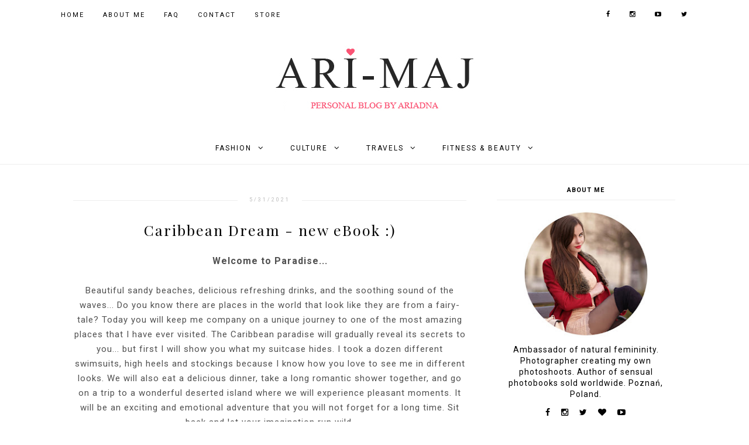

--- FILE ---
content_type: text/html; charset=UTF-8
request_url: https://www.ari-maj.com/2021/05/caribbean-dream-new-sexy-ebook.html
body_size: 47167
content:
<!DOCTYPE html>
<html class='v2' dir='ltr' xmlns='http://www.w3.org/1999/xhtml' xmlns:b='http://www.google.com/2005/gml/b' xmlns:data='http://www.google.com/2005/gml/data' xmlns:expr='http://www.google.com/2005/gml/expr'>
<head>
<link href='https://www.blogger.com/static/v1/widgets/335934321-css_bundle_v2.css' rel='stylesheet' type='text/css'/>
<meta content='woLVuNDOElh-otkJJMlwOQU5fBemDlSufbM2uNFLeQM' name='google-site-verification'/>
<meta content='koaxle4h2qji5fa4hexq2z11lw7tgt' name='facebook-domain-verification'/>
<meta content='width=device-width, initial-scale=1' name='viewport'/>
<meta content='text/html; charset=UTF-8' http-equiv='Content-Type'/>
<meta content='blogger' name='generator'/>
<link href='https://www.ari-maj.com/favicon.ico' rel='icon' type='image/x-icon'/>
<link href='https://www.ari-maj.com/2021/05/caribbean-dream-new-sexy-ebook.html' rel='canonical'/>
<link rel="alternate" type="application/atom+xml" title="Ari-Maj / Personal blog by Ariadna - Atom" href="https://www.ari-maj.com/feeds/posts/default" />
<link rel="alternate" type="application/rss+xml" title="Ari-Maj / Personal blog by Ariadna - RSS" href="https://www.ari-maj.com/feeds/posts/default?alt=rss" />
<link rel="service.post" type="application/atom+xml" title="Ari-Maj / Personal blog by Ariadna - Atom" href="https://www.blogger.com/feeds/7074715279508003989/posts/default" />

<link rel="alternate" type="application/atom+xml" title="Ari-Maj / Personal blog by Ariadna - Atom" href="https://www.ari-maj.com/feeds/1213964292597069836/comments/default" />
<!--Can't find substitution for tag [blog.ieCssRetrofitLinks]-->
<link href='https://blogger.googleusercontent.com/img/b/R29vZ2xl/AVvXsEj1JWmiqS7P5IRjVhNe_4iCcUovj6nS9t5bzvy0VHzuYgzpIsaGMbpB6IN0fj0xodUqdk7bm_F12PxqNzWMS-U4B4U8KD4jJcFSfnLT7JGIBxneSbyntGlefLeGyo3cN3oYuj40j9-ZUn0/s16000/Book+Cover+CDream+Ari_Maj_VIP.jpg' rel='image_src'/>
<meta content='https://www.ari-maj.com/2021/05/caribbean-dream-new-sexy-ebook.html' property='og:url'/>
<meta content='Caribbean Dream  - new eBook :)' property='og:title'/>
<meta content='Welcome to Paradise...   Beautiful sandy beaches, delicious refreshing drinks, and the soothing sound of the waves... Do you know there are ...' property='og:description'/>
<meta content='https://blogger.googleusercontent.com/img/b/R29vZ2xl/AVvXsEj1JWmiqS7P5IRjVhNe_4iCcUovj6nS9t5bzvy0VHzuYgzpIsaGMbpB6IN0fj0xodUqdk7bm_F12PxqNzWMS-U4B4U8KD4jJcFSfnLT7JGIBxneSbyntGlefLeGyo3cN3oYuj40j9-ZUn0/w1200-h630-p-k-no-nu/Book+Cover+CDream+Ari_Maj_VIP.jpg' property='og:image'/>
<link href='https://www.ari-maj.com/2021/05/caribbean-dream-new-sexy-ebook.html' rel='canonical'/>
<link href='//maxcdn.bootstrapcdn.com/font-awesome/4.7.0/css/font-awesome.min.css' rel='stylesheet'/>
<title>Caribbean Dream  - new eBook :) | Ari-Maj / Personal blog by Ariadna</title>
<!-- Metadata Facebook -->
<meta content='https://blogger.googleusercontent.com/img/b/R29vZ2xl/AVvXsEj1JWmiqS7P5IRjVhNe_4iCcUovj6nS9t5bzvy0VHzuYgzpIsaGMbpB6IN0fj0xodUqdk7bm_F12PxqNzWMS-U4B4U8KD4jJcFSfnLT7JGIBxneSbyntGlefLeGyo3cN3oYuj40j9-ZUn0/s72-c/Book+Cover+CDream+Ari_Maj_VIP.jpg' property='og:image'/>
<meta content='Ari-Maj / Personal blog by Ariadna' property='og:site_name'/>
<meta content='Caribbean Dream  - new eBook :)' name='description'/>
<meta content='Caribbean Dream  - new eBook :)' property='og:description'/>
<meta content='Ari-Maj / Personal blog by Ariadna: Caribbean Dream  - new eBook :)' property='og:title'/>
<meta content='article' property='og:type'/>
<meta content='https://www.ari-maj.com/2021/05/caribbean-dream-new-sexy-ebook.html' property='og:url'/>
<style type='text/css'>@font-face{font-family:'Playfair Display';font-style:normal;font-weight:400;font-display:swap;src:url(//fonts.gstatic.com/s/playfairdisplay/v40/nuFvD-vYSZviVYUb_rj3ij__anPXJzDwcbmjWBN2PKdFvXDTbtPK-F2qC0usEw.woff2)format('woff2');unicode-range:U+0301,U+0400-045F,U+0490-0491,U+04B0-04B1,U+2116;}@font-face{font-family:'Playfair Display';font-style:normal;font-weight:400;font-display:swap;src:url(//fonts.gstatic.com/s/playfairdisplay/v40/nuFvD-vYSZviVYUb_rj3ij__anPXJzDwcbmjWBN2PKdFvXDYbtPK-F2qC0usEw.woff2)format('woff2');unicode-range:U+0102-0103,U+0110-0111,U+0128-0129,U+0168-0169,U+01A0-01A1,U+01AF-01B0,U+0300-0301,U+0303-0304,U+0308-0309,U+0323,U+0329,U+1EA0-1EF9,U+20AB;}@font-face{font-family:'Playfair Display';font-style:normal;font-weight:400;font-display:swap;src:url(//fonts.gstatic.com/s/playfairdisplay/v40/nuFvD-vYSZviVYUb_rj3ij__anPXJzDwcbmjWBN2PKdFvXDZbtPK-F2qC0usEw.woff2)format('woff2');unicode-range:U+0100-02BA,U+02BD-02C5,U+02C7-02CC,U+02CE-02D7,U+02DD-02FF,U+0304,U+0308,U+0329,U+1D00-1DBF,U+1E00-1E9F,U+1EF2-1EFF,U+2020,U+20A0-20AB,U+20AD-20C0,U+2113,U+2C60-2C7F,U+A720-A7FF;}@font-face{font-family:'Playfair Display';font-style:normal;font-weight:400;font-display:swap;src:url(//fonts.gstatic.com/s/playfairdisplay/v40/nuFvD-vYSZviVYUb_rj3ij__anPXJzDwcbmjWBN2PKdFvXDXbtPK-F2qC0s.woff2)format('woff2');unicode-range:U+0000-00FF,U+0131,U+0152-0153,U+02BB-02BC,U+02C6,U+02DA,U+02DC,U+0304,U+0308,U+0329,U+2000-206F,U+20AC,U+2122,U+2191,U+2193,U+2212,U+2215,U+FEFF,U+FFFD;}@font-face{font-family:'Roboto';font-style:normal;font-weight:400;font-stretch:100%;font-display:swap;src:url(//fonts.gstatic.com/s/roboto/v50/KFO7CnqEu92Fr1ME7kSn66aGLdTylUAMa3GUBHMdazTgWw.woff2)format('woff2');unicode-range:U+0460-052F,U+1C80-1C8A,U+20B4,U+2DE0-2DFF,U+A640-A69F,U+FE2E-FE2F;}@font-face{font-family:'Roboto';font-style:normal;font-weight:400;font-stretch:100%;font-display:swap;src:url(//fonts.gstatic.com/s/roboto/v50/KFO7CnqEu92Fr1ME7kSn66aGLdTylUAMa3iUBHMdazTgWw.woff2)format('woff2');unicode-range:U+0301,U+0400-045F,U+0490-0491,U+04B0-04B1,U+2116;}@font-face{font-family:'Roboto';font-style:normal;font-weight:400;font-stretch:100%;font-display:swap;src:url(//fonts.gstatic.com/s/roboto/v50/KFO7CnqEu92Fr1ME7kSn66aGLdTylUAMa3CUBHMdazTgWw.woff2)format('woff2');unicode-range:U+1F00-1FFF;}@font-face{font-family:'Roboto';font-style:normal;font-weight:400;font-stretch:100%;font-display:swap;src:url(//fonts.gstatic.com/s/roboto/v50/KFO7CnqEu92Fr1ME7kSn66aGLdTylUAMa3-UBHMdazTgWw.woff2)format('woff2');unicode-range:U+0370-0377,U+037A-037F,U+0384-038A,U+038C,U+038E-03A1,U+03A3-03FF;}@font-face{font-family:'Roboto';font-style:normal;font-weight:400;font-stretch:100%;font-display:swap;src:url(//fonts.gstatic.com/s/roboto/v50/KFO7CnqEu92Fr1ME7kSn66aGLdTylUAMawCUBHMdazTgWw.woff2)format('woff2');unicode-range:U+0302-0303,U+0305,U+0307-0308,U+0310,U+0312,U+0315,U+031A,U+0326-0327,U+032C,U+032F-0330,U+0332-0333,U+0338,U+033A,U+0346,U+034D,U+0391-03A1,U+03A3-03A9,U+03B1-03C9,U+03D1,U+03D5-03D6,U+03F0-03F1,U+03F4-03F5,U+2016-2017,U+2034-2038,U+203C,U+2040,U+2043,U+2047,U+2050,U+2057,U+205F,U+2070-2071,U+2074-208E,U+2090-209C,U+20D0-20DC,U+20E1,U+20E5-20EF,U+2100-2112,U+2114-2115,U+2117-2121,U+2123-214F,U+2190,U+2192,U+2194-21AE,U+21B0-21E5,U+21F1-21F2,U+21F4-2211,U+2213-2214,U+2216-22FF,U+2308-230B,U+2310,U+2319,U+231C-2321,U+2336-237A,U+237C,U+2395,U+239B-23B7,U+23D0,U+23DC-23E1,U+2474-2475,U+25AF,U+25B3,U+25B7,U+25BD,U+25C1,U+25CA,U+25CC,U+25FB,U+266D-266F,U+27C0-27FF,U+2900-2AFF,U+2B0E-2B11,U+2B30-2B4C,U+2BFE,U+3030,U+FF5B,U+FF5D,U+1D400-1D7FF,U+1EE00-1EEFF;}@font-face{font-family:'Roboto';font-style:normal;font-weight:400;font-stretch:100%;font-display:swap;src:url(//fonts.gstatic.com/s/roboto/v50/KFO7CnqEu92Fr1ME7kSn66aGLdTylUAMaxKUBHMdazTgWw.woff2)format('woff2');unicode-range:U+0001-000C,U+000E-001F,U+007F-009F,U+20DD-20E0,U+20E2-20E4,U+2150-218F,U+2190,U+2192,U+2194-2199,U+21AF,U+21E6-21F0,U+21F3,U+2218-2219,U+2299,U+22C4-22C6,U+2300-243F,U+2440-244A,U+2460-24FF,U+25A0-27BF,U+2800-28FF,U+2921-2922,U+2981,U+29BF,U+29EB,U+2B00-2BFF,U+4DC0-4DFF,U+FFF9-FFFB,U+10140-1018E,U+10190-1019C,U+101A0,U+101D0-101FD,U+102E0-102FB,U+10E60-10E7E,U+1D2C0-1D2D3,U+1D2E0-1D37F,U+1F000-1F0FF,U+1F100-1F1AD,U+1F1E6-1F1FF,U+1F30D-1F30F,U+1F315,U+1F31C,U+1F31E,U+1F320-1F32C,U+1F336,U+1F378,U+1F37D,U+1F382,U+1F393-1F39F,U+1F3A7-1F3A8,U+1F3AC-1F3AF,U+1F3C2,U+1F3C4-1F3C6,U+1F3CA-1F3CE,U+1F3D4-1F3E0,U+1F3ED,U+1F3F1-1F3F3,U+1F3F5-1F3F7,U+1F408,U+1F415,U+1F41F,U+1F426,U+1F43F,U+1F441-1F442,U+1F444,U+1F446-1F449,U+1F44C-1F44E,U+1F453,U+1F46A,U+1F47D,U+1F4A3,U+1F4B0,U+1F4B3,U+1F4B9,U+1F4BB,U+1F4BF,U+1F4C8-1F4CB,U+1F4D6,U+1F4DA,U+1F4DF,U+1F4E3-1F4E6,U+1F4EA-1F4ED,U+1F4F7,U+1F4F9-1F4FB,U+1F4FD-1F4FE,U+1F503,U+1F507-1F50B,U+1F50D,U+1F512-1F513,U+1F53E-1F54A,U+1F54F-1F5FA,U+1F610,U+1F650-1F67F,U+1F687,U+1F68D,U+1F691,U+1F694,U+1F698,U+1F6AD,U+1F6B2,U+1F6B9-1F6BA,U+1F6BC,U+1F6C6-1F6CF,U+1F6D3-1F6D7,U+1F6E0-1F6EA,U+1F6F0-1F6F3,U+1F6F7-1F6FC,U+1F700-1F7FF,U+1F800-1F80B,U+1F810-1F847,U+1F850-1F859,U+1F860-1F887,U+1F890-1F8AD,U+1F8B0-1F8BB,U+1F8C0-1F8C1,U+1F900-1F90B,U+1F93B,U+1F946,U+1F984,U+1F996,U+1F9E9,U+1FA00-1FA6F,U+1FA70-1FA7C,U+1FA80-1FA89,U+1FA8F-1FAC6,U+1FACE-1FADC,U+1FADF-1FAE9,U+1FAF0-1FAF8,U+1FB00-1FBFF;}@font-face{font-family:'Roboto';font-style:normal;font-weight:400;font-stretch:100%;font-display:swap;src:url(//fonts.gstatic.com/s/roboto/v50/KFO7CnqEu92Fr1ME7kSn66aGLdTylUAMa3OUBHMdazTgWw.woff2)format('woff2');unicode-range:U+0102-0103,U+0110-0111,U+0128-0129,U+0168-0169,U+01A0-01A1,U+01AF-01B0,U+0300-0301,U+0303-0304,U+0308-0309,U+0323,U+0329,U+1EA0-1EF9,U+20AB;}@font-face{font-family:'Roboto';font-style:normal;font-weight:400;font-stretch:100%;font-display:swap;src:url(//fonts.gstatic.com/s/roboto/v50/KFO7CnqEu92Fr1ME7kSn66aGLdTylUAMa3KUBHMdazTgWw.woff2)format('woff2');unicode-range:U+0100-02BA,U+02BD-02C5,U+02C7-02CC,U+02CE-02D7,U+02DD-02FF,U+0304,U+0308,U+0329,U+1D00-1DBF,U+1E00-1E9F,U+1EF2-1EFF,U+2020,U+20A0-20AB,U+20AD-20C0,U+2113,U+2C60-2C7F,U+A720-A7FF;}@font-face{font-family:'Roboto';font-style:normal;font-weight:400;font-stretch:100%;font-display:swap;src:url(//fonts.gstatic.com/s/roboto/v50/KFO7CnqEu92Fr1ME7kSn66aGLdTylUAMa3yUBHMdazQ.woff2)format('woff2');unicode-range:U+0000-00FF,U+0131,U+0152-0153,U+02BB-02BC,U+02C6,U+02DA,U+02DC,U+0304,U+0308,U+0329,U+2000-206F,U+20AC,U+2122,U+2191,U+2193,U+2212,U+2215,U+FEFF,U+FFFD;}@font-face{font-family:'Roboto';font-style:normal;font-weight:700;font-stretch:100%;font-display:swap;src:url(//fonts.gstatic.com/s/roboto/v50/KFO7CnqEu92Fr1ME7kSn66aGLdTylUAMa3GUBHMdazTgWw.woff2)format('woff2');unicode-range:U+0460-052F,U+1C80-1C8A,U+20B4,U+2DE0-2DFF,U+A640-A69F,U+FE2E-FE2F;}@font-face{font-family:'Roboto';font-style:normal;font-weight:700;font-stretch:100%;font-display:swap;src:url(//fonts.gstatic.com/s/roboto/v50/KFO7CnqEu92Fr1ME7kSn66aGLdTylUAMa3iUBHMdazTgWw.woff2)format('woff2');unicode-range:U+0301,U+0400-045F,U+0490-0491,U+04B0-04B1,U+2116;}@font-face{font-family:'Roboto';font-style:normal;font-weight:700;font-stretch:100%;font-display:swap;src:url(//fonts.gstatic.com/s/roboto/v50/KFO7CnqEu92Fr1ME7kSn66aGLdTylUAMa3CUBHMdazTgWw.woff2)format('woff2');unicode-range:U+1F00-1FFF;}@font-face{font-family:'Roboto';font-style:normal;font-weight:700;font-stretch:100%;font-display:swap;src:url(//fonts.gstatic.com/s/roboto/v50/KFO7CnqEu92Fr1ME7kSn66aGLdTylUAMa3-UBHMdazTgWw.woff2)format('woff2');unicode-range:U+0370-0377,U+037A-037F,U+0384-038A,U+038C,U+038E-03A1,U+03A3-03FF;}@font-face{font-family:'Roboto';font-style:normal;font-weight:700;font-stretch:100%;font-display:swap;src:url(//fonts.gstatic.com/s/roboto/v50/KFO7CnqEu92Fr1ME7kSn66aGLdTylUAMawCUBHMdazTgWw.woff2)format('woff2');unicode-range:U+0302-0303,U+0305,U+0307-0308,U+0310,U+0312,U+0315,U+031A,U+0326-0327,U+032C,U+032F-0330,U+0332-0333,U+0338,U+033A,U+0346,U+034D,U+0391-03A1,U+03A3-03A9,U+03B1-03C9,U+03D1,U+03D5-03D6,U+03F0-03F1,U+03F4-03F5,U+2016-2017,U+2034-2038,U+203C,U+2040,U+2043,U+2047,U+2050,U+2057,U+205F,U+2070-2071,U+2074-208E,U+2090-209C,U+20D0-20DC,U+20E1,U+20E5-20EF,U+2100-2112,U+2114-2115,U+2117-2121,U+2123-214F,U+2190,U+2192,U+2194-21AE,U+21B0-21E5,U+21F1-21F2,U+21F4-2211,U+2213-2214,U+2216-22FF,U+2308-230B,U+2310,U+2319,U+231C-2321,U+2336-237A,U+237C,U+2395,U+239B-23B7,U+23D0,U+23DC-23E1,U+2474-2475,U+25AF,U+25B3,U+25B7,U+25BD,U+25C1,U+25CA,U+25CC,U+25FB,U+266D-266F,U+27C0-27FF,U+2900-2AFF,U+2B0E-2B11,U+2B30-2B4C,U+2BFE,U+3030,U+FF5B,U+FF5D,U+1D400-1D7FF,U+1EE00-1EEFF;}@font-face{font-family:'Roboto';font-style:normal;font-weight:700;font-stretch:100%;font-display:swap;src:url(//fonts.gstatic.com/s/roboto/v50/KFO7CnqEu92Fr1ME7kSn66aGLdTylUAMaxKUBHMdazTgWw.woff2)format('woff2');unicode-range:U+0001-000C,U+000E-001F,U+007F-009F,U+20DD-20E0,U+20E2-20E4,U+2150-218F,U+2190,U+2192,U+2194-2199,U+21AF,U+21E6-21F0,U+21F3,U+2218-2219,U+2299,U+22C4-22C6,U+2300-243F,U+2440-244A,U+2460-24FF,U+25A0-27BF,U+2800-28FF,U+2921-2922,U+2981,U+29BF,U+29EB,U+2B00-2BFF,U+4DC0-4DFF,U+FFF9-FFFB,U+10140-1018E,U+10190-1019C,U+101A0,U+101D0-101FD,U+102E0-102FB,U+10E60-10E7E,U+1D2C0-1D2D3,U+1D2E0-1D37F,U+1F000-1F0FF,U+1F100-1F1AD,U+1F1E6-1F1FF,U+1F30D-1F30F,U+1F315,U+1F31C,U+1F31E,U+1F320-1F32C,U+1F336,U+1F378,U+1F37D,U+1F382,U+1F393-1F39F,U+1F3A7-1F3A8,U+1F3AC-1F3AF,U+1F3C2,U+1F3C4-1F3C6,U+1F3CA-1F3CE,U+1F3D4-1F3E0,U+1F3ED,U+1F3F1-1F3F3,U+1F3F5-1F3F7,U+1F408,U+1F415,U+1F41F,U+1F426,U+1F43F,U+1F441-1F442,U+1F444,U+1F446-1F449,U+1F44C-1F44E,U+1F453,U+1F46A,U+1F47D,U+1F4A3,U+1F4B0,U+1F4B3,U+1F4B9,U+1F4BB,U+1F4BF,U+1F4C8-1F4CB,U+1F4D6,U+1F4DA,U+1F4DF,U+1F4E3-1F4E6,U+1F4EA-1F4ED,U+1F4F7,U+1F4F9-1F4FB,U+1F4FD-1F4FE,U+1F503,U+1F507-1F50B,U+1F50D,U+1F512-1F513,U+1F53E-1F54A,U+1F54F-1F5FA,U+1F610,U+1F650-1F67F,U+1F687,U+1F68D,U+1F691,U+1F694,U+1F698,U+1F6AD,U+1F6B2,U+1F6B9-1F6BA,U+1F6BC,U+1F6C6-1F6CF,U+1F6D3-1F6D7,U+1F6E0-1F6EA,U+1F6F0-1F6F3,U+1F6F7-1F6FC,U+1F700-1F7FF,U+1F800-1F80B,U+1F810-1F847,U+1F850-1F859,U+1F860-1F887,U+1F890-1F8AD,U+1F8B0-1F8BB,U+1F8C0-1F8C1,U+1F900-1F90B,U+1F93B,U+1F946,U+1F984,U+1F996,U+1F9E9,U+1FA00-1FA6F,U+1FA70-1FA7C,U+1FA80-1FA89,U+1FA8F-1FAC6,U+1FACE-1FADC,U+1FADF-1FAE9,U+1FAF0-1FAF8,U+1FB00-1FBFF;}@font-face{font-family:'Roboto';font-style:normal;font-weight:700;font-stretch:100%;font-display:swap;src:url(//fonts.gstatic.com/s/roboto/v50/KFO7CnqEu92Fr1ME7kSn66aGLdTylUAMa3OUBHMdazTgWw.woff2)format('woff2');unicode-range:U+0102-0103,U+0110-0111,U+0128-0129,U+0168-0169,U+01A0-01A1,U+01AF-01B0,U+0300-0301,U+0303-0304,U+0308-0309,U+0323,U+0329,U+1EA0-1EF9,U+20AB;}@font-face{font-family:'Roboto';font-style:normal;font-weight:700;font-stretch:100%;font-display:swap;src:url(//fonts.gstatic.com/s/roboto/v50/KFO7CnqEu92Fr1ME7kSn66aGLdTylUAMa3KUBHMdazTgWw.woff2)format('woff2');unicode-range:U+0100-02BA,U+02BD-02C5,U+02C7-02CC,U+02CE-02D7,U+02DD-02FF,U+0304,U+0308,U+0329,U+1D00-1DBF,U+1E00-1E9F,U+1EF2-1EFF,U+2020,U+20A0-20AB,U+20AD-20C0,U+2113,U+2C60-2C7F,U+A720-A7FF;}@font-face{font-family:'Roboto';font-style:normal;font-weight:700;font-stretch:100%;font-display:swap;src:url(//fonts.gstatic.com/s/roboto/v50/KFO7CnqEu92Fr1ME7kSn66aGLdTylUAMa3yUBHMdazQ.woff2)format('woff2');unicode-range:U+0000-00FF,U+0131,U+0152-0153,U+02BB-02BC,U+02C6,U+02DA,U+02DC,U+0304,U+0308,U+0329,U+2000-206F,U+20AC,U+2122,U+2191,U+2193,U+2212,U+2215,U+FEFF,U+FFFD;}</style>
<style id='page-skin-1' type='text/css'><!--
------------------------------------
SZABLON MARISA
Blog Design: KAROGRAFIA.PL
------------------------------------
<Group description="Page Text" selector="body">
<Variable name="body.font" description="Font" type="font" default="normal normal 12px Arial, Tahoma, Helvetica, FreeSans, sans-serif"/>
<Variable name="body.text.color" description="Text Color" type="color" default="#222222"/>
</Group>
<Group description="Blog Title" selector="header">
<Variable name="header.title.font" description="Title Font" type="font" default="normal bold 11px Arial, Tahoma, Helvetica, FreeSans, sans-serif"/>
<Variable name="header.text.color" description="Text Color" type="color" default="#222222"/>
</Group>
<Group description="Links" selector=".main-outer">
<Variable name="link.color" description="Link Color" type="color" default="#2288bb"/>
<Variable name="link.visited.color" description="Visited Color" type="color" default="#888888"/>
<Variable name="link.hover.color" description="Hover Color" type="color" default="#33aaff"/>
</Group>
<Group description="Tabs Text" selector=".tabs-inner .widget li a">
<Variable name="tabs.hover.color" description="Hover Color" type="color" default="#33aaff"/>
<Variable name="tabs.font" description="Font" type="font" default="normal normal 14px Arial, Tahoma, Helvetica, FreeSans, sans-serif"/>
<Variable name="tabs.text.color" description="Text Color" type="color" default="#999999"/>
<Variable name="tabs.selected.text.color" description="Selected Color" type="color" default="#000000"/>
</Group>
<Group description="Tabs Background" selector=".tabs-outer .PageList">
<Variable name="tabs.background.color" description="Background Color" type="color" default="#f5f5f5"/>
<Variable name="tabs.hover.background.color" description="Hover Color" type="color" default="#eeeeee"/>
</Group>
<Group description="Górne menu">
<Variable name="gmenu.font" description="Font" type="font"
default="normal normal 22px Arial, Tahoma, Helvetica, FreeSans, sans-serif"/>
<Variable name="gmenu.background.color" description="Background" type="color" default="#eeeeee"/>
<Variable name="gmenu.text.color" description="Text Color" type="color" default="#999999"/>
<Variable name="gmenu.hover.color" description="Hover Color" type="color" default="#33aaff"/>
</Group>
<Group description="Dolne Menu" selector="nav">
<Variable name="menu.font" description="Font" type="font"
default="normal normal 22px Arial, Tahoma, Helvetica, FreeSans, sans-serif"/>
<Variable name="menu.text.color" description="Text Color" type="color" default="#999999"/>
<Variable name="menu.hover.color" description="Hover Color" type="color" default="#33aaff"/>
</Group>
<Group description="Post Title" selector="h1.post-title, .comments h4">
<Variable name="post.title.font" description="Font" type="font" default="normal normal 22px Arial, Tahoma, Helvetica, FreeSans, sans-serif"/>
<Variable name="post.text.color" description="Text Color" type="color" default="#33aaff"/>
<Variable name="post.hover.color" description="Hover Color" type="color" default="#f7cac9"/>
</Group>
<Group description="Date Header" selector=".date-header">
<Variable name="date.header.color" description="Text Color" type="color" default="#505050"/>
<Variable name="date.header.background.color" description="Background Color" type="color" default="transparent"/>
</Group>
<Group description="Gadgets" selector="h2">
<Variable name="widget.title.font" description="Title Font" type="font" default="normal bold 11px Arial, Tahoma, Helvetica, FreeSans, sans-serif"/>
<Variable name="widget.title.text.color" description="Title Color" type="color" default="#000000"/>
<Variable name="widget.alternate.text.color" description="Alternate Color" type="color" default="#999999"/>
</Group>
<Group description="Tekst gadżetów" selector="sidebar.widget">
<Variable name="widget.text.font" description="Czcionka tekstu" type="font" default="normal bold 11px Arial, Tahoma, Helvetica, FreeSans, sans-serif"/>
<Variable name="widget.h2.text.font" description="czcionka nagłówków" type="font" default="normal bold 11px Arial, Tahoma, Helvetica, FreeSans, sans-serif"/>
</Group>
<Group description="Linia TOP" selector="content">
<Variable name="button.rule.color" description="Background" type="color" default="#eeeeee"/>   </Group>
<Group description="Buttony" selector="content">
<Variable name="button.background.color" description="Background" type="color" default="#eeeeee"/>   </Group>
<Group description="Copyright" selector="content">
<Variable name="copyright.background.color" description="Background" type="color" default="#eeeeee"/>   </Group>
<Group description="Slider" selector="popularslider">
<Variable name="slider.text.color" description="Text Color" type="color" default="#999999"/>
<Variable name="slider.hover.color" description="Hover Color" type="color" default="#33aaff"/>
<Variable name="slider.border.color" description="Ramka" type="color" default="#eeeeee"/>
</Group>
<Group description="Linki Paska Bocznego" selector="sidebar">
<Variable name="sidebar.text.color" description="Text Color" type="color" default="#999999"/>
<Variable name="sidebar.visited.color" description="Visited Color" type="color" default="#000000"/>
<Variable name="sidebar.hover.color" description="Hover Color" type="color" default="#33aaff"/>
</Group>
<Group description="Linki submenu" selector="nav">
<Variable name="menuli.text.color" description="Text Color" type="color" default="#999999"/>
<Variable name="menuli.hover.color" description="Hover Color" type="color" default="#33aaff"/>
<Variable name="menuli.background.color" description="Background" type="color" default="#eeeeee"/>
</Group>
<Group description="Kolor tła Menu" selector="nav">
<Variable name="menu.background.color" description="Background" type="color" default="#eeeeee"/>
</Group>
<Group description="Linki Stopki" selector="stopka">
<Variable name="stopka.text.color" description="Text Color" type="color" default="#999999"/>
<Variable name="stopka.hover.color" description="Hover Color" type="color" default="#33aaff"/>
</Group>
<Group description="Obramowanie paska bocznego">
<Variable name="sidebar.border.color" description="Border Color" type="color" default="#999999"/>
</Group>
<Group description="Pozostałe ramki i podkreślenia">
<Variable name="border.color" description="Border Color" type="color" default="#999999"/>
</Group>
<Group description="Tło dodatkowe">
<Variable name="background.color" description="Kolor tła" type="color" default="#999999"/>
</Group>
<Group description="Tło formularza">
<Variable name="background.input.color" description="Kolor tła formularza" type="color" default="#999999"/>
</Group>
<Group description="Back to top">
<Variable name="back.color" description="Kolor Back to top" type="color" default="#999999"/>
<Variable name="back.hover.color" description="Kolor Back to top po najechaniu myszką" type="color" default="#999999"/>
<Variable name="back.font.color" description="Kolor strzałki" type="color" default="#999999"/>
<Variable name="back.font.hover.color" description="Kolor strzałki po najechaniu myszką" type="color" default="#999999"/>
</Group>
body{margin:0;font:normal normal 15px Roboto;color:#505050;}
.section{margin:0;}
/* -----   TABS REGION SECTION   ----- */
.PageList li{display:block!important;float:none;background:#eeeeee;margin-bottom:2px!important;height:30px;vertical-align:middle;display:table!important;text-align:center;}.PageList{text-align:center!important;}.PageList li a{display:table-cell;text-align:center!important;padding-top:10px!important;text-transform:uppercase;font:normal normal 10px Roboto;color:#000000!important;letter-spacing:2px;font-weight:bold;}.PageList li a:hover{color:#000000!important;background:#ffffff;}.PageList{border-top:1px solid #eee;border-bottom:0 solid #eee;padding:10px 0;}
/* -----   SIDEBAR SECTION   ----- */
.sidebar img{max-width:100%;height:auto;}.sidebar .widget,#blogfooter .widget{text-align:center;}.blog-list-container .blog-icon img{width:20px;height:auto;}.blog-list-container a{display:block;text-align:center!important;margin-bottom:5px;text-transform:uppercase;font-weight:normal;letter-spacing:1px;line-height:120%;}.blog-list-container a:hover{text-decoration:none!important;}.blog-list-container .blog-content{text-decoration:none!important;margin:0!important;width:100%;}#BlogList1 .item-title{border-bottom:1px solid #fff;}#BlogList1 .item-title a{display:block;text-transform:none!important;text-align:center!important;}#BlogList1 .item-content{border-bottom:1px solid #eeeeee;padding-bottom:10px;}.sidebar ul{counter-reset:popularcount;margin:0;padding:0;}.sidebar ul li{width:100%;list-style:none!important;padding:0!important;margin-bottom:20px;position:relative;border:0;}.sidebar .item-thumbnail a{clip:auto;display:block;height:auto;height:180px;}.sidebar .item-thumbnail{width:100%;position:relative;margin-bottom:15px;}.sidebar .item-thumbnail img{position:relative;width:100%;height:180px;object-fit:cover;}.sidebar .item-content:hover{opacity:0.7;transition:all 300ms ease-in-out;-webkit-transition:all 300ms ease-in-out;-moz-transition:all 300ms ease-in-out;-o-transition:all 300ms ease-in-out;-ms-transition:all 300ms ease-in-out;}.sidebar .item-title{text-transform:uppercase;text-align:center;margin:0 auto;padding-bottom:10px;border-bottom:1px solid #eeeeee;}.sidebar .item-title a{font:normal normal 12px Roboto;text-decoration:none;}.sidebar .item-snippet{font:normal normal 12px Roboto;padding:10px 15px;text-align:center;color:#505050;}#sidebar-wrapper{border:1px solid #ffffff;background:#fff;float:right;margin:0 0 auto;padding-bottom:20px;width:31%;margin-top:-24px!important;line-height:1.6em;word-wrap:break-word;overflow:hidden;margin:0;}#sidebar-wrapper a:link{color:#000000;}#sidebar-wrapper a:visited{color:#000000;}#sidebar-wrapper a:hover{color:#f85572;}.sidebar h2{font:normal bold 11px Roboto!important;color:#000000;text-transform:uppercase;text-align:center;margin:0 auto;padding:10px;margin-top:0;border-bottom:1px solid #eeeeee;}.sidebar.section{margin:0 10px;margin-top:20px;}.widget ul{padding:0;margin:0;}#sidebar-wrapper .widget{border-top:0 solid #000;}.widget-content{padding:10px 0;}#social-icons .fa{display:inline;margin:7px!important;font-size:14px;}#social-icons{padding:12px 0 0 0!important;margin-bottom:-10px;}#social-icons{margin:0 auto!impotant;text-align:center;}.widget .widget-item-control a img{width:20px;height:auto;}input.gsc-input,.FollowByEmail .follow-by-email-inner .follow-by-email-address{border:1px solid #eeeeee!important;padding:10px!important;height:12px;background:#ffffff;}#CustomSearch1{border:none!important;}input.gsc-search-button,.FollowByEmail .follow-by-email-inner .follow-by-email-submit{padding:8px 10px 9px 10px;height:34px;font-size:10px;text-transform:uppercase;background:#eeeeee;color:#fff;border:none;width:100px;}input.gsc-search-button{border-top:1px solid #eeeeee;border-bottom:1px solid #eeeeee;border-right:1px solid #eeeeee;}.Label li{padding:10px;list-style-type:none;font-size:12px;letter-spacing:1px;text-transform:uppercase;text-align:center;}
.label-size{text-transform:uppercase;text-decoration:none;font-size:12px;}
#BlogArchive1_ArchiveMenu{width:100%!important;padding:10px;border:1px solid #eee;}#ArchiveList ul ul .zippy{color:transparent;visibility:visible;margin-right:5px;}#ArchiveList ul ul .zippy:before{content:'\f105';font-family:FontAwesome;position:absolute;margin-top:0;margin-left:-35px;color:#000000;}#ArchiveList ul ul .toggle-open:before{content:'\f107';position:absolute;margin-top:8px;margin-left:-35px;}#ArchiveList .zippy{visibility:hidden;width:0%;}#ArchiveList ul li{padding:0!important;margin-left:10px;line-height:170%;text-indent:0!important;margin:0!important;position:relative;}#ArchiveList ul li a.toggle{background:transparent!important;margin-top:0;margin-left:0;display:block;position:absolute;width:100%;}#ArchiveList ul ul li  a.post-count-link{background:transparent;text-transform:uppercase;width:auto;margin-left:20px;}#ArchiveList ul a.post-count-link{font-weight:bold;font-size:90%;}#ArchiveList ul li{margin:5px 0!important;}#ArchiveList span.post-count{float:right!important;}li.archivedate.expanded{border-bottom:0px solid #fff!important;margin-bottom:0px!important}
/* -----   BLOG REGION SECTION   ----- */
#blogregion{margin:auto;padding:0px 0 0 0;width:100%;background:#fff;margin-top:-10px;}#Blog1{padding-top:20px;}#blogregion-wrapper{margin:auto;padding:0 0 20px 0;max-width:1050px;}#blog-wrapper{border:0 solid #DEDEDE;background:#fff;float:left;margin:10px;padding-bottom:20px;width:66%;text-align:justify;word-wrap:break-word;overflow:hidden;letter-spacing:1px;font:normal normal 15px Roboto;color:#505050;}.post-body{line-height:170%!important;}#blog-pager .fa{font-size:15px;}.home-link .fa{font-size:20px!important;}
/* -----   HEADER SECTION   ----- */
#Header{max-width:100%;background:#fff;border-top:5px solid #ffffff;}#header-inner{max-width:1050px;margin:auto;padding:20px 0 0 0;}.Header h1, .Header h2{font:normal bold 42px Georgia, Utopia, 'Palatino Linotype', Palatino, serif!important;text-align:center!important;color:#000000;}#Header1_headerimg{margin:0 auto;max-width:100%;height:auto;}.Header .description{text-align:center;}
/* -----   BLOG FOOTER SECTION   ----- */
#blogfooter,#blogfooter-1,#blogfooter-all{margin:auto;padding:0 0 10px 0;width:100%;background:#fff;}#blogfooter img{max-width:100%;height:auto;}#blogfooter{margin:20px 0;}#blogfooter-wrapper-all-1{max-width:100%;margin-bottom:20px;}#blogfooter-wrapper-all-1 h2,.footerbar-all h2{text-align:center;text-transform:uppercase;font:normal normal 25px Playfair Display;letter-spacing:2px;margin-bottom:25px;}#footer-wrapper-all h2:after{content:"";display:block;width:30px;border-bottom:1px solid #eeeeee;padding:8px;margin:0 auto;}#blogfooter a:hover{color:#f85572!important;}#blogfooter a:visited{color:#000000;}#blogfooter a:link{color:#000000;}#blogfooter-wrapper,#blogfooter-wrapper-1{margin:auto;padding:0 0 0 0;max-width:1050px;}#blogfooter-wrapper-all{background:#ffffff;padding:20px 0;}#footer-wrapper{border:0 solid #DEDEDE;background:#fff;float:left;margin:0 1.5% auto;padding-bottom:20px;width:30.3%;text-align:justify;font-size:100%;line-height:1.6em;word-wrap:break-word;overflow:hidden;}.footerbar{margin:0;padding:0;}.footerbar .widget{margin:0;padding:10px 0 0 0;}.footerbar h2{margin:0 auto;padding:3px 0 8px 0;text-align:center;text-transform:uppercase;border-bottom:1px solid #eeeeee;font:normal bold 11px Roboto!important;width:80%;}.footerbar ul{margin:0 0 0 0;padding:0 0 0 0;list-style-type:none;}.footerbar li{margin:0 0 2px 0;padding:0 0 1px 0;}
/* -----   COPYRIGHT SECTION   ----- */
#stopka{font-size:8px;padding:10px 20px 20px 20px;margin-top:75px;color:#ffffff!important;text-transform:uppercase;letter-spacing:2px;margin:0 auto!important;}#copyright a{background:transparent;}.copyr{background-color:#000000;padding:5px;}.copyr a{color:#ffffff!important;}.copyr a:hover{color:#f85572!important;}#copyright{float:left;width:30%;text-align:right!important;}#copyright a{text-align:right!important;}#copyright1{float:left;width:70%;}
/* -----   MENU SECTION   ----- */
.menu_right{float:left;width:75%;text-align:left;}
.menu_left{float:right;width:25%;text-align:right;padding-top:15px!important;}
.menu_left .fa{display:inline!important;-webkit-transition:all .3s ease-in-out;-moz-transition:all .3s ease-in-out;-ms-transition:all .3s ease-in-out;-o-transition:all .3s ease-in-out;transition:all .3s ease-in-out;}
.menu_left .fa:hover {color:#f85572;}
.menu_left a{width:10px;display:inline!important;}
.topmenu{width:100%;margin:0 auto;background:#ffffff;position:fixed;z-index:100;}
#menu{height:50px;background:#ffffff;border-bottom:0 solid #eeeeee;border-top:0 solid #eeeeee;max-width:1100px;margin:0 auto;z-index:9999999!important;}
#menu ul,#menu li{padding:8px 0;list-style:none;margin:0 auto;}
#menu ul{max-width:1100px;text-align:left;}
#menu li{float:none;display:inline-block;}
#menu a{display:block;line-height:20px;padding:0 14px;text-decoration:none;color:#000000;font:normal normal 11px Roboto;text-transform:uppercase;letter-spacing:2px;}
#menu ul li a{display:inline;text-align:center;width:100%;}
#menu li a:hover{color:#f85572;-webkit-transition:all .3s ease-in-out;-moz-transition:all .3s ease-in-out;-ms-transition:all .3s ease-in-out;-o-transition:all .3s ease-in-out;transition:all .3s ease-in-out;}
#menu input{display:none;margin:0 0;padding:0 0;width:80px;height:30px;opacity:0;cursor:pointer;}
#menu label{font:bold 30px Arial;display:none;width:35px;height:36px;line-height:36px;text-align:center;}
#menu label span{font-size:16px;position:absolute;left:35px;}
#menu ul.down-menu{height:auto;overflow:hidden;width:170px;background:transparent;position:absolute;z-index:9999999!important;margin-top:10px!important;visibility:hidden;opacity:0;-webkit-transition:opacity .5s ease-in-out;-moz-transition:opacity .5s ease-in-out;-o-transition:opacity .5s ease-in-out;transition:opacity .5s ease-in-out;margin-top:10px!important;}
#menu li:hover ul.down-menu{visibility:visible;opacity:1;-prefixes-delay:0s,0s;}
#menu ul.down-menu li{display:block;width:100%;font:normal 0.8em Arial;text-transform:none;text-shadow:none;border-bottom:1px solid #fff;background:#ffffff;z-index:9999999!important;}
#menu ul.down-menu li a{padding:0 10px!important;}
#menu ul.down-menu a{color:#000000;line-height:35px;}
#menu li:hover ul.down-menu{display:block;}
#menu ul.down-menu a:hover{color:#849dae;-webkit-transition:all .1s ease-in-out;-moz-transition:all .1s ease-in-out;-ms-transition:all .1s ease-in-out;-o-transition:all .1s ease-in-out;transition:all .1s ease-in-out;}
#pk_nav_main{margin:0 auto!important;text-align:center;height:55px;LETTER-SPACING:2px;text-transform:uppercase;FONT-WEIGHT:400;background:#fff!important;font:normal normal 14px Roboto!important;border-bottom:1px solid #eee;}
#pk_nav_main a{text-decoration:none;font:normal normal 14px Roboto!important;color:#000000;}
#pk_nav_main a:hover{font:#f85572;background:transparent;}
#pk_nav1{margin:0 auto;max-width:1190px;text-align:center}
#pk_nav1 input{display:none;margin:0 0;line-height:36px;padding:0 0;width:100%;height:30px;opacity:0;cursor:pointer;}
#pk_nav1 label{display:none;text-align:center;margin-top:-35px;}
#pk_nav1 label span{font-size:20px;left:35px;position:absolute;}
#pk_nav{position:absolute;width:1200px;padding:0 0;margin:0 auto;background:transparent;text-align:center}
li.pk_nav_main_li:first-child{margin-left:-5px;}
li.pk_nav_main_li{border-right:0 solid #d5d5d5;min-width:45px;padding-left:20px;padding-right:20px;list-style-type:none;display:inline-block;padding-top:10px;padding-bottom:10px;line-height:34px;margin-left:-5px;}
li.pk_nav_main_li:hover{background:transparent;-moz-transition:all 0.3s ease-in-out;-webkit-transition:all 0.3s ease-in-out;-o-transition:all 0.3s ease-in-out;-ms-transition:all 0.3s ease-in-out;transition:all 0.3s ease-in-out;}
#pk_nav li .pk_nav_main_li:hover a{color:#f85572;-moz-transition:all 0.3s ease-in-out;-webkit-transition:all 0.3s ease-in-out;-o-transition:all 0.3s ease-in-out;-ms-transition:all 0.3s ease-in-out;transition:all 0.3s ease-in-out;}
#featured_posts .f-title a:hover{color:#f85572!important;}
#pk_nav li:hover .pk_nav_sub{display:block;-webkit-transition:opacity .5s ease-in-out;-moz-transition:opacity .5s ease-in-out;-o-transition:opacity .5s ease-in-out;transition:opacity .5s ease-in-out;opacity:1;height:355px;}
.pk_nav_sub{display:block;opacity:0;height:0;position:absolute;top:22px;z-index:2;left:0;width:1190px;padding:0;background:#fff;border-top:0 solid #fff!important;overflow:hidden;z-index:1000000;-webkit-transition:opacity .5s ease-in-out;-moz-transition:opacity .5s ease-in-out;-o-transition:opacity .5s ease-in-out;transition:opacity .5s ease-in-out;margin-top:10px!important;}
.pk_nav_sub ul li a{color:#000!important;font-weight:400!important;letter-spacing:0.07em;}
.pk_nav_sub_links_title{font-size:18px;font-style:italic;font-weight:700;padding:12px 0 3px;text-shadow:1px 2px 2px #fff;color:#b2b2b2;}
.pk_nav_sub_links{float:left;width:294px;margin-left:0!important;margin-right:10px;margin-top:10px!important;}
.pk_nav_sub_links ul{min-height:150px;background:transparent;padding:10px;margin-top:30px!important;margin-right:20px;}
.pk_nav_sub_links ul li{padding:5px!important;display:block!important;line-height:2em;}
.pk_nav_sub_links ul li:hover{background-color:transparent!important;color:#feddd6!important;-moz-transition:all 0.3s ease-in-out;-webkit-transition:all 0.3s ease-in-out;-o-transition:all 0.3s ease-in-out;-ms-transition:all 0.3s ease-in-out;transition:all 0.3s ease-in-out;}
.pk_nav_sub_links ul li:hover a{color:#f85572!important;-moz-transition:all 0.3s ease-in-out;-webkit-transition:all 0.3s ease-in-out;-o-transition:all 0.3s ease-in-out;-ms-transition:all 0.3s ease-in-out;transition:all 0.3s ease-in-out;}
.pk_nav_sub_hot ul{margin-top:0!important;background:transparent!important;}
.pk_nav_sub_hot{float:left;width:950px;margin-left:-65px!important;padding-top:-30px;background:transparent;}
.pk_nav_sub_hot ul{textalign:center;background-color:#fff;min-height:390px;padding:10px;}
.pk_nav_sub_hot ul li{list-style-type:none;float:left;width:262px;line-height:20px;}
.pk_nav_sub_hot ul li a:hover{color:#feddd6!important;-moz-transition:all 0.3s ease-in-out;-webkit-transition:all 0.3s ease-in-out;-o-transition:all 0.3s ease-in-out;-ms-transition:all 0.3s ease-in-out;transition:all 0.3s ease-in-out;}
.pk_nav_sub_links img{margin-bottom:-3px!important;}
.comments .comments-content .comment-header, .comments .comments-content .comment-content {margin-bottom:12px;}
/* -----   SLIDER SECTION -------- */
.owl-item li{list-style:none!important;}#pk_nav_main a{font-size:12px!important}
.owl-next{padding:20px;position:absolute;right:20px;transform:translateY(-50%);top:40%;font-size:30px;z-index:999!important;-moz-transition:all 0.3s ease-in-out;-webkit-transition:all 0.3s ease-in-out;-o-transition:all 0.3s ease-in-out;-ms-transition:all 0.3s ease-in-out;transition:all 0.3s ease-in-out;}.owl-prev{padding:20px;position:absolute;left:20px;transform:translateY(-50%);top:40%;font-size:30px;-moz-transition:all 0.3s ease-in-out;-webkit-transition:all 0.3s ease-in-out;-o-transition:all 0.3s ease-in-out;-ms-transition:all 0.3s ease-in-out;transition:all 0.3s ease-in-out;}.owl-prev .fa:hover,.owl-next .fa:hover{color:#000!important;}.owl-carousel:hover .owl-prev .fa,.owl-carousel:hover .owl-next .fa{opacity:1!important;}.owl-carousel .owl-prev .fa,.owl-carousel .owl-next .fa{opacity:0!important;}#owl-demo{margin-bottom:20px;}.owl-prev:hover,.owl-next:hover{font-size:50px!important;}
.owl-carousel  img{float:left;margin-right:0!important;height:auto;width:98%;margin-bottom:10px;margin-left:0;padding:0 1%}
.owl-item {font-family:Playfair Display!important;font-size:22px;text-align:center;}
.owl-item a {width:90%!important;margin:0 5%}
#popularslider{max-width:100%;margin:0 auto;margin-top:-3px;;background:#fff;}
.owl-item .recent-body:hover .owl-item-thumb{opacity:1!important}
.owl-item-thumb {opacity:0.5;webkit-transition:all 0.5s ease 0s;-moz-transition:all 0.5s ease 0s;-ms-transition:all 0.5s ease 0s;-o-transition:all 0.5s ease 0s;transition:all 0.5s ease 0s;}
.owl-carousel .recent-body:hover {opacity:1!important}
.recent-body a {margin:0px!important;}
#featured_posts .f-title {z-index:5!important} .owl-item-thumb {z-index:8!important;}
#bloggerspice-rp h3{font:normal normal 25px Playfair Display;font-size:150%!important;text-align:center;margin-top:20px;text-transform:uppercase;}#bloggerspice-rp ul{margin-bottom:0;padding:0 0;}#bloggerspice-rp ul li{float:left;height:auto;margin:0 2% 10px 0;width:32%;}.ptitle{margin-top:5px;text-transform:uppercase;text-align:center!important;}.pthumb img{padding:0 0;transition:all 400ms ease-in-out;-webkit-transition:all 400ms ease-in-out;-moz-transition:all 400ms ease-in-out;-o-transition:all 400ms ease-in-out;-ms-transition:all 400ms ease-in-out;object-fit:cover;margin-left:0!important;width:100%!important;}#bloggerspice-rp ul li:nth-child(3n+3){margin-right:0;}#bloggerspice-rp ul{margin:0;padding:0;list-style:none;}
/* -----   FEATURED SECTION -------- */
ul#featured_posts{display:block!important;position:relative;text-align:center;margin:0 auto!important;}ul#featured_posts li:nth-child(odd){margin:0 0;}ul#featured_posts li{width:31.5%;padding:0 0.8%;float:left;}#featured_posts li{list-style:none;min-height:350px;}#featured_posts .f-title a,#featured_posts .rmore{padding-left:0;position:relative;font-family:Playfair Display;font-size:22px;width:100%;letter-spacing:1px;}img.featuredthumb{float:left;margin-right:10px!important;height:auto;width:100%;margin-bottom:10px;transition:all 300ms ease-in-out;-webkit-transition:all 300ms ease-in-out;-moz-transition:all 300ms ease-in-out;-o-transition:all 300ms ease-in-out;-ms-transition:all 300ms ease-in-out;padding:0;width:100%;}#featured_posts .summary{font:normal normal 15px Roboto!important;} #featured_posts .recent-body:hover{opacity:0.7;}
.recent-body {transition:all 300ms ease-in-out;-webkit-transition:all 300ms ease-in-out;-moz-transition:all 300ms ease-in-out;-o-transition:all 300ms ease-in-out;-ms-transition:all 300ms ease-in-out;}
.pk_menu_thumbs ul#featured_posts li {width:23.2%!important;}
#HTML22, #HTML221, #HTML225 {margin-bottom:80px;}
#Attribution1{display:none!important;}
.pk_menu_thumbs #featured_posts .f-title a,#featured_posts .rmore {font:normal normal 14px Robotoimportant;}
/* -----   POSTS SECTION   ----- */
#infos {width100%;text-align:center;border-top:1px solid #eee;padding-top:10px;padding-bottom:10px;font-size:10px; color:#bbb!important}
#infos .date-header {font-family: Roboto, sans-serif;text-transform:uppercase;font-size:10px;color:#bbb!important}
.jump-link{margin-top:20px;}.jump-link a{text-transform:uppercase;font-size:11px;font-weight:bold}.post blockquote{display:block;margin:10px 0;position:relative;border-left:0 solid #000;font-style:italic;padding:15px 20px 15px 45px;}.post blockquote::before{content:"\201C";font-family:Georgia,serif;font-size:50px;font-weight:bold;position:absolute;left:10px;top:10px;}.post-body ul{list-style:none;}.post-body ul li:before{content:"\00BB \0020";}.comments .avatar-image-container img{margin-left:0;}h1.post-title a,h2.post-title a{color:#000000;}h1.post-title,h2.post-title{text-align:center;color:#000000;font:normal normal 25px Playfair Display;letter-spacing:2px;line-height:160%;margin-top:20px;margin-bottom:20px;}h1.post-title a:hover,h2.post-title a:hover{color:#f85572!important;}.readmore{float:left:;}.post-body h2{font-size:120%;margin-bottom:10px;}.post-author.vcard{float:left!important;text-transform:uppercase;font-family:Roboto;font-size:80%
letter-spacing:2px;margin-top:0;}.post-body{margin-bottom:20px;}.info-post{width:60%;min-height:20px;float:right;margin-top:-42px;}a:link{text-decoration:none;color:#000000;}a:visited{text-decoration:none;color:#000000;}a:hover{text-decoration:none;color:#f85572;transition:all 300ms ease-in-out;-webkit-transition:all 300ms ease-in-out;-moz-transition:all 300ms ease-in-out;-o-transition:all 300ms ease-in-out;-ms-transition:all 300ms ease-in-out;}.posts-thumb{width:100%;}.posts-thumb img{margin-left:0!important;width:100%!important;}.post-outer img{max-width:100%;height:auto;margin-left:-15px;}.post-outer{border:0 solid #eee;border-top:1px solid #eeeeee!important;padding:10px 0 0;padding-bottom:10px;margin-bottom:40px;podding-left:0!important;}.date-header span{background-color:#FFF;color:#bbbbbb;letter-spacing:3px;margin:inherit;font-size:9px;padding:5px 20px;font-weight:normal;}.date-header{text-align:center;margin-bottom:0;margin-bottom:-10px!important;margin-top:-20px;}.post-outer h2,.post-outer h3,.post-outer h4{font:normal normal 25px Playfair Display!important;}.post-outer h4{font-size:100%!important;text-transform:uppercase;}.post-body h2{text-transform:uppercase;}.post-outer h4,.post-outer h3{margin-bottom:10px;}#PopularPosts h2,#Attribution1{display:none!important;}.comments .comment .comment-actions a{border:1px solid #eee;padding:3px 10px;margin-right:10px;text-transform:uppercase;font-size:10px;margin-top:20px!important;}.comments .comment .comment-actions a:hover{text-decoration:none!important;}.comments .comments-content .user,.comments .continue a{text-transform:uppercase;}.post-comment-link{clear:both;display:inline;padding-bottom:10px;float:left;}.comment-link{font-size:10px;font-family:Roboto;letter-spacing:1px;text-transform:uppercase;}.share-this{float:right;}.share-box{padding:0 10px 10px;}.share-box .fa, .comment-info{font-size:12px;}.label-info{text-transform:uppercase;font-family:Roboto;font-size:9px;letter-spacing:2px;margin-bottom:30px;}.status-msg-wrap{margin-bottom:50px;padding:10px;text-transform:uppercase;font-family:Roboto;font-size:10px;float:left;}.status-msg-border{border:0 solid #fff;}.status-msg-body{padding:10px;}.status-msg-bg{background:#fff;}#FeaturedPost1{background:#ffffff;margin:-10px;padding:20px;}#FeaturedPost1 h3{text-align:center;}#blog-pager{width:100%;padding-top:10px!important;}.date-outer:first-child .post-thumbnail{max-height:100%!important;overflow:hidden;margin-bottom:10px;}.date-outer:first-child{width:100%!important;margin:0;margin-bottom:20px;}.date-outer{width:48%;display:inline-block;float:left;}.date-outer .post-thumbnail{transition:all 300ms ease-in-out;-webkit-transition:all 300ms ease-in-out;-moz-transition:all 300ms ease-in-out;-o-transition:all 300ms ease-in-out;-ms-transition:all 300ms ease-in-out;max-height:100%!important;overflow:hidden;margin-bottom:10px;top:0!important;}.date-outer:nth-of-type(2n+2){margin-right:4%;}.comment-info {margin-left:10px;}.comments .comments-content .comment-content {margin-left:45px!important;}
.date-outer .post-thumbnail:hover {opacity:0.6;}
.fadeinleft{margin-left:-20px;}@-webkit-keyframes fadeIn{from{opacity:0;}to{opacity:1;}}@-moz-keyframes fadeIn{from{opacity:0;}to{opacity:1;}}@keyframes fadeIn{from{opacity:0;}to{opacity:1;}}.fade-in{opacity:0;-webkit-animation:fadeIn ease-in 1;-moz-animation:fadeIn ease-in 1;animation:fadeIn ease-in 1;-webkit-animation-fill-mode:forwards;-moz-animation-fill-mode:forwards;animation-fill-mode:forwards;-webkit-animation-duration:1s;-moz-animation-duration:1s;animation-duration:1s;}.fade-in.one{-webkit-animation-delay:0.7s;-moz-animation-delay:0.7s;animation-delay:0.7s;}.cookie-choices-info{right:0!important;left:auto!important;}#cookieChoiceInfo{bottom:0!important;top:auto!important;border-top:1px solid #eeeeee;border-left:1px solid #eeeeee;background-color:#fff!important;letter-spacing:1px;text-transform:uppercase;width:345px;}.cookie-choices-text{font-size:9px!important;color:#000!important;}#cookieChoiceInfo > a:nth-child(2),a#cookieChoiceDismiss,#cookieChoiceInfo a{border:1px solid #000;color:#000!important;padding:5px 10px 5px 10px!important;font-size:9px;}#cookieChoiceInfo > a:nth-child(2):hover,a#cookieChoiceDismiss:hover,#cookieChoiceInfo a:hover{color:#f85572!important;}.cookie-choices-info .cookie-choices-button{margin-left:0!important;margin-right:7px;}.cookie-choices-info .cookie-choices-buttons{text-align:left!important;}.comments .avatar-image-container img{margin-left:0;}.to-top{display:none;position:fixed;bottom:2em;right:20px;text-decoration:none;color:#000000;background-color:#eeeeee;font-size:12px;padding:1em;z-index:999;}.to-top:hover{background-color:#f85572;text-decoration:none;color:#ffffff;}.post-outer img.size-large{width:500%!important;}.owl-carousel:hover .owl-prev .fa,.owl-carousel:hover .owl-next .fa{opacity:1!important;}.owl-carousel .owl-prev .fa,.owl-carousel .owl-next .fa{opacity:0!important;}img.post-thumb,img.noimage{margin-bottom:10px;margin-top:10px;}img.post-thumb{margin-left:0!important;}.post-thumbnail img{width:100%!important;}
@media screen and (max-width:500px){
#social-icons.f-s i {padding:0 10px!important;}#social-icons.f-s img {margin-right:10px!important;}
.ptitle a {font-size:8px!important;}
;}
@media screen and (max-width:800px){
#pk_nav1 li{display:block;float:none;width:auto;font:normal 0.8em Arial;}
#pk_nav1 input,#pk_nav1 label{position:relative;margin:0 auto;display:block;color:#000;}
#pk_nav1{padding:20px;margin-top:20px!important;}
#pk_nav1 label{margin-top:-25px;}
#pk_nav1 input{z-index:4;}
#pk_nav1 input:checked + label{color:black;}
#pk_nav1 input:checked ~ ul{display:block;}
#pk_nav{position:relative;max-width:100%!important;z-index:99!important;margin-top:20px!important;}
#pk_nav_main{max-width:100%;padding:0px!important;}
ul#pk_nav{background:#eee;position:absolute;top:100%;right:0;left:0;z-index:8;height:auto;display:none;}
#pk_nav1{position:relative;border:none!important;max-width:100%;padding:0!important;}
.pk_nav_sub_hot, .pk_nav_sub_hot ul{display:none!important;}
.pk_nav_sub_links ul {margin-top:0px!important;text-align:center;margin-right:0px!important;width:100%!important;}
button#mmenu {float:right;padding:0 10px;}
#pk_nav1 li {text-align:left!important}
.pk_nav_sub {max-width:100%!important;position:static;z-index:999!important;background:#fff;margin-top:0px!important;}
#pk_nav li:hover .pk_nav_sub {height:auto!important;}
.pk_nav_sub_links ul {min-height:0px!important;}
#Image1 #social-icons {display:none;}
#instafeed li{width:33.3%!important;}
#featured_posts li {min-height:250px;}
#wiecej{max-width:100%;}
#HTML22, #HTML221, #HTML225 {margin-bottom:30px!important;}
#featured_posts .f-title a, #featured_posts .rmore {font-size:12px;}
#blog-wrapper {width:98%;padding:0!important;margin:1%}
#sidebar-wrapper,#footer-wrapper{width:100%!important;margin:0 auto!important;}.owl-next,.owl-prev{display:none;}#PopularPosts2 .item-title{margin-top:180px;}#sidebar-wrapper{border:0 solid #fff;} .menu_left{width:85%!important;}
.menu_right{width:10%!important;padding-top:15px!important;}
#menu{position:relative;border:none!important;width:100%!important;}
#menu ul{background:#ffffff;position:absolute;top:100%;right:0;left:0;z-index:3;height:auto;display:none;}
#menu ul.down-menu{width:100%;position:static;}
#menu li{display:block;float:none;width:auto;}
#menu input,#menu label{position:relative;margin-left:0;display:block;margin-top:-20px;color:#000000;}
#menu input{z-index:4;}
#menu input:checked + label{color:black;}
#menu input:checked ~ ul{display:block;}
#menu1{position:relative;border:none!important;}
#menu1 ul{background:#fff;position:absolute;top:100%;right:0;left:0;z-index:3;height:auto;display:none;z-index:999!important;}
#menu1 ul.down-menu1{width:100%;position:static;}
#menu1 li{display:block;float:none;width:auto;font:normal 0.8em Arial;}
#menu1 input,#menu1 label{position:relative;margin:0 auto;display:block;margin-top:-25px;color:#000;font-size:12px;width:300px;text-transform:uppercase;}
#menu1 input{z-index:4;}
#menu1 input:checked + label{color:black;}
#menu1 input:checked ~ ul{display:block;}
.topmenu1{border-top:0 solid #fff;border-bottom:0 solid #fff;}.date-outer{width:100%!important;display:inline-block;float:left;}.date-outer:nth-of-type(2n+2){margin-right:0%;}.date-outer .posts-thumb{max-height:445px!important;overflow:hidden;}#Blog1{padding:10px;}
}
@media screen and (min-width: 1000px) and (max-width:1025px){
#pk_nav1,ul#pk_nav{width:1000px!important;}
.pk_nav_sub{display:none!important;}
#popularslider,#slider,#owl-wrapper{max-width:100%;}
#slider1{margin:0 0;max-width:100%;}
.owl-prev,.owl-next{display:none!important;}
;}
#instafeed{width:100%;display:block;margin:0;padding:0;line-height:0;margin-bottom:80px;}#instafeed img{height:auto;width:100%;}#instafeed a{padding:0;margin:0;display:inline-block;position:relative;}#instafeed li{width:16.66%;display:inline-block;margin:0!important;padding:0!important;}#instafeed .insta-likes{width:100%;height:100%;margin-top:-100%;opacity:0;text-align:center;letter-spacing:1px;background:rgba(255,255,255,0.4);position:absolute;text-shadow:2px 2px 8px #fff;font:normal 400 11px Montserrat,sans-serif;color:#222;line-height:normal;transition:all 700ms ease-in-out;-webkit-transition:all 700ms ease-in-out;-moz-transition:all 700ms ease-in-out;-o-transition:all 700ms ease-in-out;-ms-transition:all 700ms ease-in-out;}#instafeed a:hover .insta-likes{opacity:1;}
#footer-wrapper-all {max-width:1100px;margin:0 auto;}#blogfooter-wrapper-all-1 {background:#fafafa;padding:20px 0 40px 0;margin-bottom:50px}
#social-icons.f-s i {font-size:20px;padding:0 20px;}body {font-family:Roboto;letter-spacing:1px;}input.gsc-search-button {color:#000;letter-spacing:2px;}
.BlogArchive #ArchiveList ul li {border-bottom:1px solid #eee;padding:0px 0px 10px 0!important;text-transform:uppercase;letter-spacing:2px;font-size:12px;text-align:center}
#blog-pager{background:transparent;clear:both;width:auto;padding:22px;line-height:normal;position:relative;display:block;text-align:center;overflow:visible;margin:20px 0 5px 0}.showpage a,.showpageNum a,.showpagePoint,.showpageOf{position:relative;background:#fff;display:inline-block;font:normal bold 11px Roboto;font-size:14px!important;font-weight:bold;color:rgba(0,0,0,.8);padding:5px 8px;margin:0 4px 0 0;border:1px solid #eeeeee;transition:all .3s}.showpageOf{float:right;background:#fff;color:#f85572}.showpageNum a:before{content:&#39;&#39;;position:absolute;top:0;bottom:0;left:0;right:0;box-shadow:inset 0 -2px 2px rgba(0,0,0,0.02);transition:box-shadow 0.5s}.showpage a:hover,.showpageNum a:hover,.showpagePoint:hover{background:#fff;color:#f85572;position:relative;border:1px solid #fff)}.showpagePoint{background:#fff;color:#f85572;border:1px solid #fff}@media screen and (max-width:640px){#blog-pager{padding:12px}.showpage a,.showpageNum a,.showpagePoint,.showpageOf{margin:0 2px 2px 0}}@media screen and (max-width:320px){.showpage a,.showpageNum a,.showpagePoint,.showpageOf{padding:3px 6px}}
.showpageOf {display:none;}
body {font-size:14px!important;}.post-body img {text-align:center;margin:0!important}#social-icons.f-s img {margin-left:15px!important;margin-right:20px;height:20px;margin-bottom:-5px;} #social-icons.f-s  a{transition:all 300ms ease-in-out;-webkit-transition:all 300ms ease-in-out;-moz-transition:all 300ms ease-in-out;-o-transition:all 300ms ease-in-out;-ms-transition:all 300ms ease-in-out;}button {background:transparent!important;border:none}#kd-sidebar {
width:95%;
padding:  15px 0;
margin: 0px 10px 30px 10px;
background: #fff;
}
section {
display: none;
border-top: 1px solid #eee;
}
#kd-sidebar input {
display: none;
}
#kd-sidebar label {
display: inline-block;
margin: 0 0 -1px;
width:46.5%;
font-family:Roboto;text-transform:uppercase;letter-spacing:1px;font-size:11px!important;
padding: 1%;
font-weight: 600;
text-align: center;
color: #000;
border: 1px solid transparent;
}
#kd-sidebar label label:hover {
color: #000;
cursor: pointer;
padding:5px 0;
}
#kd-sidebar input:checked + label {
color: #000;
border-bottom: 1px solid #fafafa;
background:#fafafa;font-family:Roboto;text-transform:uppercase;letter-spacing:1px;font-size:11px!important;
}
#tab1:checked ~ #content1,
#tab2:checked ~ #content2
{
display: block;
transition: all .5s ease-out!important;
}
#sidebar-hidden-1 {margin-top:10px!important;margin-left:0!important;margin-right:0px!important}
#sidebar-hidden-1 h2, #content22 h2 {display:none;}.status-msg-wrap {display: none !important;}
.comments .comments-content .user, .comments .continue a,.comments .comments-content .datetime {font-size:11px;letter-spacing:1px;text-transform:uppercase}.comments .comments-content .datetime, .comment-actions {float:right;}
.comments .comment .comment-actions a {margin-right:0px!important;margin-left:10px;}
.comments .comments-content .comment {border-bottom:1px solid #eee;padding: 20px 0 40px 0}
.comments .avatar-image-container {
height: 70px!important;
width: 70px!important;
max-width: 100%!important;
max-height: 100%!important;
padding-right: 10px;
padding-bottom: 20px;
margin: 0 15px 0px 0px;
}
.comments .avatar-image-container img {
height: 70px!important;
width: 70px!important;
max-width: 100%!important;
max-height: 100%!important;
padding: 0;
margin: 10px 0 10px 0px;
}
comments .avatar-image-container img {
margin-left: 0;
}.instagram_gallery{float:left;width:100%;padding-bottom:50px}
--></style>
<script type='text/javascript'>
//<![CDATA[
function recentslider(json){document.write('<ul id="owl-demo" class="owl-carousel">');for (var i = 0;i < numposts;i++){var entry = json.feed.entry[i];var posttitle = entry.title.$t;var posturl;var thumb = '';if( 'media$thumbnail'in entry){var thumb=entry.media$thumbnail.url;}else{thumb="https://blogger.googleusercontent.com/img/b/R29vZ2xl/AVvXsEip3XAXht5aTdsrW97cjHdpKzi3DGtQhRxFTw9F9WhI5cHTUaZT8evUWL64jsx-J4EmfWLXdweKFUiUmVjG4oAYShcgpHo-qeXeLFPYNhys2p4cGMN1utacVmuU7Ll6I7-wZyEcjSotPy8x/s1600/bezdjecia.png";}var recentlabel ='';for (var e=0;e < json.feed.entry[i].category.length;e++){recentlabel =recentlabel + '<a href="/search/label/'+json.feed.entry[i].category[e].term+'?max-results=6">'+json.feed.entry[i].category[e].term+'</a>,';}for (var k = 0;k < entry.link.length;k++){if (entry.link[k].rel == 'alternate'){posturl = entry.link[k].href;}}document.write('<li class="recent-body">');if(showthumb==true) 
document.write('<a href="'+posturl+'" target ="_top"><img class="owl-item-thumb" src="'+thumb.replace("/s72-c/","/s450-c/")+'"/></a>');document.write('<div class="owl-title fade-in"><a href="'+posturl+'" target ="_top">'+posttitle+'</a><br></div>');if (displaylabel == true){document.write('<div class="recentlabel">'+recentlabel+'</div><br/>');}document.write('<br>');if(displaymore==true){document.write('<br/><div class="rmore"><a href="'+posturl+'" class="url" target ="_top">Czytaj dalej:</a></div>');}document.write('</li>');}document.write('</ul>');}//]]>
</script>
<link href='https://maxcdn.bootstrapcdn.com/font-awesome/4.5.0/css/font-awesome.min.css' rel='stylesheet'/>
<script type='text/javascript'>
summary_count = 400;//<![CDATA[
function removeHtmlTag(strx,chop){if(strx.indexOf("<")!=-1){var s = strx.split("<");for(var i=0;i<s.length;i++){if(s[i].indexOf(">")!=-1){s[i] = s[i].substring(s[i].indexOf(">")+1,s[i].length)}}strx = s.join("")}chop = (chop < strx.length-1) ? chop:strx.length-2;while(strx.charAt(chop-1)!=' ' && strx.indexOf(' ',chop)!=-1) chop++;strx = strx.substring(0,chop-1);return strx+'...'}function createsummary(pID){var div = document.getElementById(pID);var summ = summary_count;var summary = '<div class="summary">' + removeHtmlTag(div.innerHTML,summ) + '</div>';div.innerHTML = summary}
//]]>
</script>
<style>
  #blogregion {margin-top:30px!important;}
.info-post{width:100%;border-bottom:1px solid #eee;padding-bottom:10px;margin-bottom:15px;margin-top:20px;}.post-outer {margin-bottom:0px!important;}#blog-wrapper{width:64%;}
@media screen and (max-width:800px){
  #blog-wrapper{width:98%;}}
@media screen and (max-width:700px){
    .post-body img {margin-left:-15px!important;}}

</style>
<style id='owl-carousel' type='text/css'>
/* 
 * 	Core Owl Carousel CSS File
 *	v1.3.3
 */
/* clearfix */
.owl-carousel .owl-wrapper:after{content:".";display:block;clear:both;visibility:hidden;line-height:0;height:0;}
/* display none until init */
.owl-carousel{display:none;position:relative;width:100%;-ms-touch-action:pan-y;}
.owl-carousel .owl-wrapper{display:none;position:relative;-webkit-transform:translate3d(0px,0px,0px);}
.owl-carousel .owl-wrapper-outer{overflow:hidden;position:relative;width:100%;}
.owl-carousel .owl-wrapper-outer.autoHeight{-webkit-transition:height 500ms ease-in-out;-moz-transition:height 500ms ease-in-out;-ms-transition:height 500ms ease-in-out;-o-transition:height 500ms ease-in-out;transition:height 500ms ease-in-out;}
.owl-carousel .owl-item{float:left;}
.owl-controls .owl-page,.owl-controls .owl-buttons div{cursor:pointer;}
.owl-controls{-webkit-user-select:none;-khtml-user-select:none;-moz-user-select:none;-ms-user-select:none;user-select:none;-webkit-tap-highlight-color:rgba(0,0,0,0);}
/* mouse grab icon */
.grabbing{cursor:url(grabbing.png) 8 8,move;}
/* fix */
.owl-carousel  .owl-wrapper,.owl-carousel  .owl-item{-webkit-backface-visibility:hidden;-moz-backface-visibility:hidden;-ms-backface-visibility:hidden;-webkit-transform:translate3d(0,0,0);-moz-transform:translate3d(0,0,0);-ms-transform:translate3d(0,0,0);}
</style>
<script type='text/javascript'>
//<![CDATA[
function featuredposts(json){document.write('<ul id="featured_posts">');for (var i = 0;i < numposts;i++){var entry = json.feed.entry[i];var posttitle = entry.title.$t;var pSummary = json.feed.entry[i].summary.$t;var Short = pSummary.substring(0,120);var End = Short.lastIndexOf(" ");var pContent = Short.substring(0,End) + '...';var posturl;var thumb = '';if( 'media$thumbnail'in entry){var thumb=entry.media$thumbnail.url;}else{thumb="https://blogger.googleusercontent.com/img/b/R29vZ2xl/AVvXsEip3XAXht5aTdsrW97cjHdpKzi3DGtQhRxFTw9F9WhI5cHTUaZT8evUWL64jsx-J4EmfWLXdweKFUiUmVjG4oAYShcgpHo-qeXeLFPYNhys2p4cGMN1utacVmuU7Ll6I7-wZyEcjSotPy8x/s1600/bezdjecia.png";}var recentlabel ='';for (var e=0;e < json.feed.entry[i].category.length;e++){recentlabel =recentlabel + '<a href="/search/label/'+json.feed.entry[i].category[e].term+'?max-results=6">'+json.feed.entry[i].category[e].term+'</a>,';}for (var k = 0;k < entry.link.length;k++){if (entry.link[k].rel == 'alternate'){posturl = entry.link[k].href;}}document.write('<li class="recent-body">');if(showthumb==true) 
document.write('<a href="'+posturl+'" target ="_top"><img class="featuredthumb" src="'+thumb.replace("/s72-c/","/s600-c/")+'"/></a>');document.write('<div class="f-title"><a href="'+posturl+'" target ="_top">'+posttitle+'</a></div>');if (displaylabel == true){document.write('<div class="recentlabel">'+recentlabel+'</div>');}if(displaysummary==true){document.write('<br/><div class="summary">'+pContent+'</div>');}if(displaymore==true){document.write('<br/><div class="rmore"><a href="'+posturl+'" class="url" target ="_top">Czytaj dalej »</a></div>');}document.write('</li>');}document.write('</ul>');}//]]>
</script>
<script src='//ajax.googleapis.com/ajax/libs/jquery/1.11.1/jquery.min.js'></script>
<script src="//ajax.googleapis.com/ajax/libs/jquery/2.0.0/jquery.min.js"></script>
<script type='text/javascript'>
        (function(i,s,o,g,r,a,m){i['GoogleAnalyticsObject']=r;i[r]=i[r]||function(){
        (i[r].q=i[r].q||[]).push(arguments)},i[r].l=1*new Date();a=s.createElement(o),
        m=s.getElementsByTagName(o)[0];a.async=1;a.src=g;m.parentNode.insertBefore(a,m)
        })(window,document,'script','https://www.google-analytics.com/analytics.js','ga');
        ga('create', 'UA-30089235-1', 'auto', 'blogger');
        ga('blogger.send', 'pageview');
      </script>
<script type='text/javascript'>//<![CDATA[
// Generated by CoffeeScript 1.9.3
(function() {
  var Instafeed;

  Instafeed = (function() {
    function Instafeed(params, context) {
      var option, value;
      this.options = {
        target: 'instafeed',
        get: 'popular',
        resolution: 'thumbnail',
        sortBy: 'none',
        links: true,
        mock: false,
        useHttp: false
      };
      if (typeof params === 'object') {
        for (option in params) {
          value = params[option];
          this.options[option] = value;
        }
      }
      this.context = context != null ? context : this;
      this.unique = this._genKey();
    }

    Instafeed.prototype.hasNext = function() {
      return typeof this.context.nextUrl === 'string' && this.context.nextUrl.length > 0;
    };

    Instafeed.prototype.next = function() {
      if (!this.hasNext()) {
        return false;
      }
      return this.run(this.context.nextUrl);
    };

    Instafeed.prototype.run = function(url) {
      var header, instanceName, script;
      if (typeof this.options.clientId !== 'string') {
        if (typeof this.options.accessToken !== 'string') {
          throw new Error("Missing clientId or accessToken.");
        }
      }
      if (typeof this.options.accessToken !== 'string') {
        if (typeof this.options.clientId !== 'string') {
          throw new Error("Missing clientId or accessToken.");
        }
      }
      if ((this.options.before != null) && typeof this.options.before === 'function') {
        this.options.before.call(this);
      }
      if (typeof document !== "undefined" && document !== null) {
        script = document.createElement('script');
        script.id = 'instafeed-fetcher';
        script.src = url || this._buildUrl();
        header = document.getElementsByTagName('head');
        header[0].appendChild(script);
        instanceName = "instafeedCache" + this.unique;
        window[instanceName] = new Instafeed(this.options, this);
        window[instanceName].unique = this.unique;
      }
      return true;
    };

    Instafeed.prototype.parse = function(response) {
      var anchor, childNodeCount, childNodeIndex, childNodesArr, e, eMsg, fragment, header, htmlString, httpProtocol, i, image, imageObj, imageString, imageUrl, images, img, imgHeight, imgOrient, imgUrl, imgWidth, instanceName, j, k, len, len1, len2, node, parsedLimit, reverse, sortSettings, targetEl, tmpEl;
      if (typeof response !== 'object') {
        if ((this.options.error != null) && typeof this.options.error === 'function') {
          this.options.error.call(this, 'Invalid JSON data');
          return false;
        } else {
          throw new Error('Invalid JSON response');
        }
      }
      if (response.meta.code !== 200) {
        if ((this.options.error != null) && typeof this.options.error === 'function') {
          this.options.error.call(this, response.meta.error_message);
          return false;
        } else {
          throw new Error("Error from Instagram: " + response.meta.error_message);
        }
      }
      if (response.data.length === 0) {
        if ((this.options.error != null) && typeof this.options.error === 'function') {
          this.options.error.call(this, 'No images were returned from Instagram');
          return false;
        } else {
          throw new Error('No images were returned from Instagram');
        }
      }
      if ((this.options.success != null) && typeof this.options.success === 'function') {
        this.options.success.call(this, response);
      }
      this.context.nextUrl = '';
      if (response.pagination != null) {
        this.context.nextUrl = response.pagination.next_url;
      }
      if (this.options.sortBy !== 'none') {
        if (this.options.sortBy === 'random') {
          sortSettings = ['', 'random'];
        } else {
          sortSettings = this.options.sortBy.split('-');
        }
        reverse = sortSettings[0] === 'least' ? true : false;
        switch (sortSettings[1]) {
          case 'random':
            response.data.sort(function() {
              return 0.5 - Math.random();
            });
            break;
          case 'recent':
            response.data = this._sortBy(response.data, 'created_time', reverse);
            break;
          case 'liked':
            response.data = this._sortBy(response.data, 'likes.count', reverse);
            break;
          case 'commented':
            response.data = this._sortBy(response.data, 'comments.count', reverse);
            break;
          default:
            throw new Error("Invalid option for sortBy: '" + this.options.sortBy + "'.");
        }
      }
      if ((typeof document !== "undefined" && document !== null) && this.options.mock === false) {
        images = response.data;
        parsedLimit = parseInt(this.options.limit, 10);
        if ((this.options.limit != null) && images.length > parsedLimit) {
          images = images.slice(0, parsedLimit);
        }
        fragment = document.createDocumentFragment();
        if ((this.options.filter != null) && typeof this.options.filter === 'function') {
          images = this._filter(images, this.options.filter);
        }
        if ((this.options.template != null) && typeof this.options.template === 'string') {
          htmlString = '';
          imageString = '';
          imgUrl = '';
          tmpEl = document.createElement('div');
          for (i = 0, len = images.length; i < len; i++) {
            image = images[i];
            imageObj = image.images[this.options.resolution];
            if (typeof imageObj !== 'object') {
              eMsg = "No image found for resolution: " + this.options.resolution + ".";
              throw new Error(eMsg);
            }
            imgWidth = imageObj.width;
            imgHeight = imageObj.height;
            imgOrient = "square";
            if (imgWidth > imgHeight) {
              imgOrient = "landscape";
            }
            if (imgWidth < imgHeight) {
              imgOrient = "portrait";
            }
            imageUrl = imageObj.url;
            httpProtocol = window.location.protocol.indexOf("http") >= 0;
            if (httpProtocol && !this.options.useHttp) {
              imageUrl = imageUrl.replace(/https?:\/\//, '//');
            }
            imageString = this._makeTemplate(this.options.template, {
              model: image,
              id: image.id,
              link: image.link,
              type: image.type,
              image: imageUrl,
              width: imgWidth,
              height: imgHeight,
              orientation: imgOrient,
              caption: this._getObjectProperty(image, 'caption.text'),
              likes: image.likes.count,
              comments: image.comments.count,
              location: this._getObjectProperty(image, 'location.name')
            });
            htmlString += imageString;
          }
          tmpEl.innerHTML = htmlString;
          childNodesArr = [];
          childNodeIndex = 0;
          childNodeCount = tmpEl.childNodes.length;
          while (childNodeIndex < childNodeCount) {
            childNodesArr.push(tmpEl.childNodes[childNodeIndex]);
            childNodeIndex += 1;
          }
          for (j = 0, len1 = childNodesArr.length; j < len1; j++) {
            node = childNodesArr[j];
            fragment.appendChild(node);
          }
        } else {
          for (k = 0, len2 = images.length; k < len2; k++) {
            image = images[k];
            img = document.createElement('img');
            imageObj = image.images[this.options.resolution];
            if (typeof imageObj !== 'object') {
              eMsg = "No image found for resolution: " + this.options.resolution + ".";
              throw new Error(eMsg);
            }
            imageUrl = imageObj.url;
            httpProtocol = window.location.protocol.indexOf("http") >= 0;
            if (httpProtocol && !this.options.useHttp) {
              imageUrl = imageUrl.replace(/https?:\/\//, '//');
            }
            img.src = imageUrl;
            if (this.options.links === true) {
              anchor = document.createElement('a');
              anchor.href = image.link;
              anchor.appendChild(img);
              fragment.appendChild(anchor);
            } else {
              fragment.appendChild(img);
            }
          }
        }
        targetEl = this.options.target;
        if (typeof targetEl === 'string') {
          targetEl = document.getElementById(targetEl);
        }
        if (targetEl == null) {
          eMsg = "No element with id=\"" + this.options.target + "\" on page.";
          throw new Error(eMsg);
        }
        targetEl.appendChild(fragment);
        header = document.getElementsByTagName('head')[0];
        header.removeChild(document.getElementById('instafeed-fetcher'));
        instanceName = "instafeedCache" + this.unique;
        window[instanceName] = void 0;
        try {
          delete window[instanceName];
        } catch (_error) {
          e = _error;
        }
      }
      if ((this.options.after != null) && typeof this.options.after === 'function') {
        this.options.after.call(this);
      }
      return true;
    };

    Instafeed.prototype._buildUrl = function() {
      var base, endpoint, final;
      base = "https://api.instagram.com/v1";
      switch (this.options.get) {
        case "popular":
          endpoint = "media/popular";
          break;
        case "tagged":
          if (!this.options.tagName) {
            throw new Error("No tag name specified. Use the 'tagName' option.");
          }
          endpoint = "tags/" + this.options.tagName + "/media/recent";
          break;
        case "location":
          if (!this.options.locationId) {
            throw new Error("No location specified. Use the 'locationId' option.");
          }
          endpoint = "locations/" + this.options.locationId + "/media/recent";
          break;
        case "user":
          if (!this.options.userId) {
            throw new Error("No user specified. Use the 'userId' option.");
          }
          endpoint = "users/" + this.options.userId + "/media/recent";
          break;
        default:
          throw new Error("Invalid option for get: '" + this.options.get + "'.");
      }
      final = base + "/" + endpoint;
      if (this.options.accessToken != null) {
        final += "?access_token=" + this.options.accessToken;
      } else {
        final += "?client_id=" + this.options.clientId;
      }
      if (this.options.limit != null) {
        final += "&count=" + this.options.limit;
      }
      final += "&callback=instafeedCache" + this.unique + ".parse";
      return final;
    };

    Instafeed.prototype._genKey = function() {
      var S4;
      S4 = function() {
        return (((1 + Math.random()) * 0x10000) | 0).toString(16).substring(1);
      };
      return "" + (S4()) + (S4()) + (S4()) + (S4());
    };

    Instafeed.prototype._makeTemplate = function(template, data) {
      var output, pattern, ref, varName, varValue;
      pattern = /(?:\{{2})([\w\[\]\.]+)(?:\}{2})/;
      output = template;
      while (pattern.test(output)) {
        varName = output.match(pattern)[1];
        varValue = (ref = this._getObjectProperty(data, varName)) != null ? ref : '';
        output = output.replace(pattern, function() {
          return "" + varValue;
        });
      }
      return output;
    };

    Instafeed.prototype._getObjectProperty = function(object, property) {
      var piece, pieces;
      property = property.replace(/\[(\w+)\]/g, '.$1');
      pieces = property.split('.');
      while (pieces.length) {
        piece = pieces.shift();
        if ((object != null) && piece in object) {
          object = object[piece];
        } else {
          return null;
        }
      }
      return object;
    };

    Instafeed.prototype._sortBy = function(data, property, reverse) {
      var sorter;
      sorter = function(a, b) {
        var valueA, valueB;
        valueA = this._getObjectProperty(a, property);
        valueB = this._getObjectProperty(b, property);
        if (reverse) {
          if (valueA > valueB) {
            return 1;
          } else {
            return -1;
          }
        }
        if (valueA < valueB) {
          return 1;
        } else {
          return -1;
        }
      };
      data.sort(sorter.bind(this));
      return data;
    };

    Instafeed.prototype._filter = function(images, filter) {
      var filteredImages, fn, i, image, len;
      filteredImages = [];
      fn = function(image) {
        if (filter(image)) {
          return filteredImages.push(image);
        }
      };
      for (i = 0, len = images.length; i < len; i++) {
        image = images[i];
        fn(image);
      }
      return filteredImages;
    };

    return Instafeed;

  })();

  (function(root, factory) {
    if (typeof define === 'function' && define.amd) {
      return define([], factory);
    } else if (typeof module === 'object' && module.exports) {
      return module.exports = factory();
    } else {
      return root.Instafeed = factory();
    }
  })(this, function() {
    return Instafeed;
  });

}).call(this);
//]]>
</script>
<style type='text/css'> 

.sidebar .PopularPosts ul {
padding: 0;

}
.sidebar .PopularPosts ul li:nth-child(even){
margin-right: 2%;
}
.sidebar .PopularPosts ul li {
box-sizing: border-box;
position: relative;
padding: 4px !important;
width: 49%;
max-height: 150px;
opacity: 0.74;
overflow:hidden;
float: left;
margin-bottom: 2%;
-webkit-transition: all 0.5s ease 0s;
-moz-transition: all 0.5s ease 0s;
-ms-transition: all 0.5s ease 0s;
-o-transition: all 0.5s ease 0s;
transition: all 0.5s ease 0s;
}
.sidebar .PopularPosts ul li:hover {
opacity: 1;
}
.sidebar .PopularPosts .item-thumbnail {
margin: 0;
width: 100%;
}
.sidebar .PopularPosts ul li img {
box-sizing: border-box;
width: 100%;
height: 100%;
object-fit: cover;
padding:0;
}
.sidebar .PopularPosts .item-content:hover .item-title a,
.sidebar .PopularPosts .item-thumbnail-only:hover .item-title a {
visibility: visible;
opacity: 1;
}
.sidebar .PopularPosts .item-title a {
color: #fff;
background: rgba(0, 0, 0, 0) linear-gradient(to bottom, rgba(0, 0, 0, 0) 0%, rgba(0, 0, 0, 0.93) 100%, rgba(0, 0, 0, 0.85) 100%);
text-decoration: none;
position: absolute;
text-align: center;
font: 12px 'Oswald', sans-serif;
left: 0;
right: 0;
bottom: 0%;
padding: 100px 10px 10px;
opacity: 0;
visibility: hidden;
}


span.post-count {
display: none;
}
</style>
<script type='text/javascript'>
  cookieOptions = {
    msg: "This site uses cookies to deliver its services to analyse traffic. By using this site, you agree to its use of cookies.",
    link: "https://www.blogger.com/go/blogspot-cookies",
    close: "Okay!",
    learn: "Learn More" };
</script>
<link href='https://www.blogger.com/dyn-css/authorization.css?targetBlogID=7074715279508003989&amp;zx=af108218-7593-469c-bcc2-c21d1be40ae6' media='none' onload='if(media!=&#39;all&#39;)media=&#39;all&#39;' rel='stylesheet'/><noscript><link href='https://www.blogger.com/dyn-css/authorization.css?targetBlogID=7074715279508003989&amp;zx=af108218-7593-469c-bcc2-c21d1be40ae6' rel='stylesheet'/></noscript>
<meta name='google-adsense-platform-account' content='ca-host-pub-1556223355139109'/>
<meta name='google-adsense-platform-domain' content='blogspot.com'/>

</head>
<body>
<a class='to-top' href='#'><i class='fa fa-arrow-up'></i>
</a>
<!-- == The MIT License (MIT) +Copyright (c) 2013 Sean MacEntee +Permission is hereby granted, free of charge, to any person obtaining a copy of +this software and associated documentation files (the "Software"), to deal in +the Software without restriction, including without limitation the rights to +use, copy, modify, merge, publish, distribute, sublicense, and/or sell copies of +the Software, and to permit persons to whom the Software is furnished to do so, +subject to the following conditions: +The above copyright notice and this permission notice shall be included in all +copies or substantial portions of the Software. +THE SOFTWARE IS PROVIDED "AS IS", WITHOUT WARRANTY OF ANY KIND, EXPRESS OR +IMPLIED, INCLUDING BUT NOT LIMITED TO THE WARRANTIES OF MERCHANTABILITY, FITNESS +FOR A PARTICULAR PURPOSE AND NONINFRINGEMENT. IN NO EVENT SHALL THE AUTHORS OR +COPYRIGHT HOLDERS BE LIABLE FOR ANY CLAIM, DAMAGES OR OTHER LIABILITY, WHETHER +IN AN ACTION OF CONTRACT, TORT OR OTHERWISE, ARISING FROM, OUT OF OR IN +CONNECTION WITH THE SOFTWARE OR THE USE OR OTHER DEALINGS IN THE SOFTWARE. -->
<script>
$(document).ready(function(){$(window).scroll(function(){if ($(this).scrollTop() >100){$('.to-top').fadeIn()}else{$('.to-top').fadeOut()}});$('.to-top').click(function(){$("html,body").animate({scrollTop:0},500);return false})});
</script>
<div class='topmenu'>
<nav id='menu'>
<div class='menu_right'>
<input type='checkbox'/>
<label>&#8801;<span></span></label>
<ul>
<li><a href='/'>Home</a></li>
<li><a href='http://www.ari-maj.com/p/about-me.html'>About Me</a></li>
<li><a href='http://www.ari-maj.com/p/faq.html'>FAQ</a></li>
<li><a href='http://www.ari-maj.com/p/contact.html'>Contact</a></li>
<li><a href='http://www.ari-maj.com/p/store.html'>Store</a></li>
</ul>
</div>
<div class='menu_left'>
<a href='https://www.facebook.com/HelpIHaveNothingToWear' target='_blank'><i class='fa fa-facebook'></i></a>
<a href='https://www.instagram.com/ari_maj/' target='_blank'><i class='fa fa-instagram'></i></a>
<a href='https://www.youtube.com/c/arimaj' target='_blank'><i class='fa fa-youtube-play'></i></a>
<a href='https://twitter.com/AriMaj_official' target='_blank'><i class='fa fa-twitter'></i></a>
</div>
</nav>
</div>
<div id='Header'>
<div id='header-inner'>
<div class='header section' id='header'>
<div class='widget Header' data-version='1' id='Header1'>
<div id='header-inner'>
<a href='https://www.ari-maj.com/' style='display: block'>
<img alt='Ari-Maj / Personal blog by Ariadna' height='180px; ' id='Header1_headerimg' src='https://blogger.googleusercontent.com/img/b/R29vZ2xl/AVvXsEgJrPR3oXK_q4xWczi7Nxgw23kedn3mwiqswP3zzwHpMaN7NBFsETkPEpw7OUroD3P7Or1WOp0ERq6VeelAmkGTV1q5oOUOWybjSM7QUg-_QHvP4nFCl5Md_o-WerLPAqSd2pcZFGUCHlk/s1600/ari_maj_head-.jpg' style='display: block' width='600px; '/>
</a>
</div>
</div></div>
</div>
</div>
<script>
$(document).ready(function(){
    $("button#mmenu").click(function(){
        $(".pk_nav_sub").toggle();
    });
});
</script>
<div id='pk_nav_main'>
<div id='pk_nav1'>
<input type='checkbox'/>
<label>&#8801; Categories<span></span></label>
<ul id='pk_nav'>
<li class='pk_nav_main_li'><a href='http://www.ari-maj.com/search/label/Fashion?&max-results=5'>Fashion</a>
<button id='mmenu'><i aria-hidden='true' class='fa fa-angle-down'></i></button>
<div class='pk_nav_sub'>
<div class='pk_nav_sub_links'>
<ul>
<li><a href='http://www.ari-maj.com/search/label/Fashion?&max-results=5'>Outfits</a></li>
<li><a href='http://www.ari-maj.com/search/label/Tips?&max-results=5'>Tips</a></li>
<li><a href='http://www.ari-maj.com/search/label/Shopping?&max-results=5'>Shopping</a></li>
<li><a href='http://www.ari-maj.com/search/label/Instagram%20mix?&max-results=5'>Instagram Mix</a></li>
<li><a href='http://www.ari-maj.com/search/label/Fashion%20Events?&max-results=5'>Events</a></li>
</ul>
</div>
<div class='pk_nav_sub_hot'>
<ul>
<div class='pk_menu_thumbs'>
<script type='text/javascript'>var numposts = 4;var showthumb = true;var displaymore = false; var displaylabel = false;var displaysummary=false</script>
<script>  
    document.write("<script src=\"/feeds/posts/summary/-/Fashion?published&alt=json-in-script&callback=featuredposts\"><\/script>");  
    </script>
</div>
</ul>
</div>
</div>
</li>
<li class='pk_nav_main_li'><a href='http://www.ari-maj.com/search/label/Culture?&max-results=5'> Culture</a>
<button id='mmenu'><i aria-hidden='true' class='fa fa-angle-down'></i></button>
<div class='pk_nav_sub'>
<div class='pk_nav_sub_links'>
<ul>
<li><a href='http://www.ari-maj.com/search/label/Music?&max-results=5'>Music</a></li>
<li><a href='http://www.ari-maj.com/search/label/Books?&max-results=5'>Books</a></li>
<li><a href='http://www.ari-maj.com/search/label/Cultural%20Events?&max-results=5'>Events</a></li>
<li><a href='http://www.ari-maj.com/search/label/Photography?&max-results=5'>Photography</a></li>
</ul>
</div>
<div class='pk_nav_sub_hot'>
<ul>
<div class='pk_menu_thumbs'>
<script type='text/javascript'>var numposts = 4;var showthumb = true;var displaymore = false; var displaylabel = false;var displaysummary=false</script>
<script>  
    document.write("<script src=\"/feeds/posts/summary/-/Culture?published&alt=json-in-script&callback=featuredposts\"><\/script>");  
    </script>
</div>
</ul>
</div>
</div>
</li>
<li class='pk_nav_main_li'><a href='http://www.ari-maj.com/search/label/Travels?&max-results=5'>Travels</a>
<button id='mmenu'><i aria-hidden='true' class='fa fa-angle-down'></i></button>
<div class='pk_nav_sub'>
<div class='pk_nav_sub_links'>
<ul>
<li><a href='http://www.ari-maj.com/search/label/Poland?&max-results=5'>Poland</a></li>
<li><a href='http://www.ari-maj.com/search/label/Europe?&max-results=5'>Europe</a></li>
<li><a href='http://www.ari-maj.com/search/label/Asia?&max-results=5'>Asia</a></li>
</ul>
</div>
<div class='pk_nav_sub_hot'>
<ul>
<div class='pk_menu_thumbs'>
<script type='text/javascript'>var numposts = 4;var showthumb = true;var displaymore = false; var displaylabel = false;var displaysummary=false</script>
<script>  
    document.write("<script src=\"/feeds/posts/summary/-/Travels?published&alt=json-in-script&callback=featuredposts\"><\/script>");  
    </script>
</div>
</ul>
</div>
</div>
</li>
<li class='pk_nav_main_li'><a href='http://www.ari-maj.com/search/label/Fit%20%26%20Beauty?&max-results=5'>Fitness & Beauty</a>
<button id='mmenu'><i aria-hidden='true' class='fa fa-angle-down'></i></button>
<div class='pk_nav_sub'>
<div class='pk_nav_sub_links'>
<ul>
<li><a href='http://www.ari-maj.com/search/label/Fitness?&max-results=5'>Fitness</a></li>
<li><a href='http://www.ari-maj.com/search/label/Sporty%20Outfits?&max-results=5'>Sporty Outfits</a></li>
<li><a href='http://www.ari-maj.com/search/label/Beauty?&max-results=5'>Beauty</a></li>
</ul>
</div>
<div class='pk_nav_sub_hot'>
<ul>
<div class='pk_menu_thumbs'>
<script type='text/javascript'>var numposts = 4;var showthumb = true;var displaymore = false; var displaylabel = false;var displaysummary=false</script>
<script>  
    document.write("<script src=\"/feeds/posts/summary/-/Fit%20%26%20Beauty?published&alt=json-in-script&callback=featuredposts\"><\/script>");  
    </script>
</div>
</ul>
</div>
</div>
</li>
</ul>
</div>
</div>
<div class='revealOnScroll' data-animation='flipInX'>
<script src="//ajax.googleapis.com/ajax/libs/jquery/1/jquery.min.js" type="text/javascript"></script>
<div id='blogregion'>
<div id='blogregion-wrapper'>
<div id='blog-wrapper'>
<div class='main section' id='main'><div class='widget Blog' data-version='1' id='Blog1'>
<div class='blog-posts hfeed'>
<!--Can't find substitution for tag [defaultAdStart]-->
<div class='date-outer'>
<h2 class='date-header'><span>5/31/2021</span></h2>
<div class='date-posts'>
<div class='post-outer'>
<meta content='Caribbean Dream  - new eBook :)' property='og:title'/>
<meta content='https://www.ari-maj.com/2021/05/caribbean-dream-new-sexy-ebook.html' property='og:url'/>
<meta content='Ari-Maj / Personal blog by Ariadna' property='og:site_name'/>
<meta content='article' property='og:type'/>
<meta content='https://blogger.googleusercontent.com/img/b/R29vZ2xl/AVvXsEj1JWmiqS7P5IRjVhNe_4iCcUovj6nS9t5bzvy0VHzuYgzpIsaGMbpB6IN0fj0xodUqdk7bm_F12PxqNzWMS-U4B4U8KD4jJcFSfnLT7JGIBxneSbyntGlefLeGyo3cN3oYuj40j9-ZUn0/s16000/Book+Cover+CDream+Ari_Maj_VIP.jpg' property='og:image'/>
<meta content='1200' property='og:image:width'/>
<meta content='630' property='og:image:height'/>
<meta content='Welcome to Paradise...   Beautiful sandy beaches, delicious refreshing drinks, and the soothing sound of the waves... Do you know there are ...' name='og:description'/>
<div class='post hentry uncustomized-post-template' itemprop='blogPost' itemscope='itemscope' itemtype='http://schema.org/BlogPosting'>
<meta content='https://blogger.googleusercontent.com/img/b/R29vZ2xl/AVvXsEj1JWmiqS7P5IRjVhNe_4iCcUovj6nS9t5bzvy0VHzuYgzpIsaGMbpB6IN0fj0xodUqdk7bm_F12PxqNzWMS-U4B4U8KD4jJcFSfnLT7JGIBxneSbyntGlefLeGyo3cN3oYuj40j9-ZUn0/s16000/Book+Cover+CDream+Ari_Maj_VIP.jpg' itemprop='image'/>
<a name='1213964292597069836'></a>
<h1 class='post-title entry-title' itemprop='headline'>
Caribbean Dream  - new eBook :)
</h1>
<div class='post-header'>
<div class='post-header-line-1'></div>
</div>
<div class='post-body entry-content' id='post-body-1213964292597069836' itemprop='description articleBody'>
<div style="text-align: center;"><b><span style="font-size: medium;">Welcome to Paradise...</span></b></div><div>&nbsp; <br /><div style="text-align: center;">Beautiful sandy beaches, delicious refreshing drinks, and the soothing sound of the waves... Do you know there are places in the world that look like they are from a fairy-tale? Today you will keep me company on a unique journey to one of the most amazing places that I have ever visited. The Caribbean paradise will gradually reveal its secrets to you... but first I will show you what my suitcase hides. I took a dozen different swimsuits, high heels and stockings because I know how you love to see me in different looks. We will also eat a delicious dinner, take a long romantic shower together, and go on a trip to a wonderful deserted island where we will experience pleasant moments. It will be an exciting and emotional adventure that you will not forget for a long time. Sit back and let your imagination run wild.</div></div><div><br /></div><div class="separator" style="clear: both; text-align: center;"><a href="https://blogger.googleusercontent.com/img/b/R29vZ2xl/AVvXsEj1JWmiqS7P5IRjVhNe_4iCcUovj6nS9t5bzvy0VHzuYgzpIsaGMbpB6IN0fj0xodUqdk7bm_F12PxqNzWMS-U4B4U8KD4jJcFSfnLT7JGIBxneSbyntGlefLeGyo3cN3oYuj40j9-ZUn0/s900/Book+Cover+CDream+Ari_Maj_VIP.jpg" style="margin-left: 1em; margin-right: 1em;"><img border="0" data-original-height="900" data-original-width="639" src="https://blogger.googleusercontent.com/img/b/R29vZ2xl/AVvXsEj1JWmiqS7P5IRjVhNe_4iCcUovj6nS9t5bzvy0VHzuYgzpIsaGMbpB6IN0fj0xodUqdk7bm_F12PxqNzWMS-U4B4U8KD4jJcFSfnLT7JGIBxneSbyntGlefLeGyo3cN3oYuj40j9-ZUn0/s16000/Book+Cover+CDream+Ari_Maj_VIP.jpg" /></a></div><div><div style="text-align: center;"><br /></div><div><div class="separator" style="clear: both; text-align: center;"><span style="font-size: 18px;"><strong><span style="font-size: 20px;"><u><br />STANDARD </u>-&nbsp;</span></strong></span><strong><span style="font-size: 20px;">135 PLN&nbsp;<strong><span style="font-size: 24px;"><span style="font-size: 20px;">/ 30&#8364; / $35</span></span></strong></span></strong></div><p><span></span></p><div style="text-align: center;"><span>&#9829; PDF format eBook - <strong style="font-size: 16px;">89&nbsp;</strong><b style="font-size: 16px;">pages</b></span></div><div style="text-align: center;"><div>&#9829;&nbsp; Romantic essays&nbsp;</div><div><span style="text-align: left;">(English + translation into: French, Spanish,&nbsp;</span></div><div><span style="text-align: left;">German, Russian, Portuguese, Italian, Romanian)</span></div></div><p></p>
<p style="text-align: center;"><span style="font-size: 28px;"><span style="font-size: 28px;"><!--StartFragment--><span style="font-size: 24px;">&#8902; &#8902;<!--EndFragment-->&nbsp;&#8902;</span><!--EndFragment--><!--EndFragment--></span></span></p>
<!--StartFragment--><p></p><div style="text-align: center;"><strong><span style="font-size: 20px;"><u>VIP</u>&nbsp;- 299 PLN <strong><span style="font-size: 24px;"><span style="font-size: 20px;">/ 66&#8364; / $78</span></span></strong></span></strong></div><span><div style="text-align: center;">&#9829;&nbsp;&nbsp;PDF format eBook - <b>164<span style="font-size: 16px;">&nbsp;</span></b><strong style="font-size: 16px;">pages</strong></div></span><div style="text-align: center;">&#9829;&nbsp; High-resolution</div><div style="text-align: center;">&#9829;&nbsp; Romantic essays&nbsp;</div><div style="text-align: center;"><span style="text-align: left;">(English + translation into: French, Spanish,&nbsp;</span></div><div style="text-align: center;"><span style="text-align: left;">German, Russian, Portuguese, Italian, Romanian)</span></div><div style="text-align: center;">&#9829; Playlist with sensual songs selected by me</div><div style="text-align: center;"><br /></div>
  
  <p style="text-align: center;"><a class="button" href="http://arimaj.dpdcart.com/" style="background: rgb(222, 118, 118); border-radius: 2px; box-shadow: rgb(155, 82, 82) 0px 1px 0px 0px; color: white; display: inline-block; font-family: verdana, sans-serif; padding: 12px 23px; text-shadow: rgba(0, 0, 0, 0.3) 0px 1px;" target="_blank"><span>Buy my NEW eBOOK<br />on arimaj.dpdcart.com</span></a><strong><br /></strong>
  
  </p><p></p><div class="separator" style="clear: both; text-align: center;"><br /></div><div class="separator" style="clear: both; text-align: center;"><a href="https://blogger.googleusercontent.com/img/b/R29vZ2xl/AVvXsEj4vRGILu4Mdc3sOghar7lQMAbu0igNy7lGw43axX0Z2IXi0YKi-tgYwJj4-E-o_yIqalcrP1JBKpHOwMFq0mjCVyGX7FzytM6y05FXj8PqybotbrruR864RI3ZoFCycOcsD6f4sc89vT8/s900/mock-up.jpg" style="margin-left: 1em; margin-right: 1em;"><img border="0" data-original-height="900" data-original-width="636" src="https://blogger.googleusercontent.com/img/b/R29vZ2xl/AVvXsEj4vRGILu4Mdc3sOghar7lQMAbu0igNy7lGw43axX0Z2IXi0YKi-tgYwJj4-E-o_yIqalcrP1JBKpHOwMFq0mjCVyGX7FzytM6y05FXj8PqybotbrruR864RI3ZoFCycOcsD6f4sc89vT8/s900/mock-up.jpg" /></a></div><div class="separator" style="clear: both; text-align: center;"><br /></div><div class="separator" style="clear: both; text-align: center;"><a href="https://blogger.googleusercontent.com/img/b/R29vZ2xl/AVvXsEgIiE_1M2VwSTLBPfSojyameN7McqUS2ESKyQJ8rpcOZPH7wzseYCAn0Zh7DIlyxz8yErMDYbx7lUqP9aBOIDYLxOLljol7PAuaeUT4N3wHvhXy60QSPZhKDWHTQkRB2LsXmXpv-OTpKWY/s900/mock-up_2.jpg" style="margin-left: 1em; margin-right: 1em;"><img border="0" data-original-height="900" data-original-width="636" src="https://blogger.googleusercontent.com/img/b/R29vZ2xl/AVvXsEgIiE_1M2VwSTLBPfSojyameN7McqUS2ESKyQJ8rpcOZPH7wzseYCAn0Zh7DIlyxz8yErMDYbx7lUqP9aBOIDYLxOLljol7PAuaeUT4N3wHvhXy60QSPZhKDWHTQkRB2LsXmXpv-OTpKWY/s16000/mock-up_2.jpg" /></a></div><div><blockquote style="text-align: center;"><em style="background-color: white; box-sizing: border-box; color: #7b7e81; font-family: Avenir, Arial, Helvetica, sans-serif; font-size: 14px; text-align: justify;">Seeing your excitement clearly and unmistakably at its peak, she begins to slowly slide one of her stockings down, uncovering a slender calf. She does the same with the second, taking her time while you writhe helplessly, until she has the pair of them in her hands. She comes close to your mouth, barely brushing it with her soft lips, and then unexpectedly lays the nylons across your face. Deprived of your sense of sight, your others sharpen in immediate response. Your awareness of her touch, of her smell, of the taste of her lips, the delicate feel of her breath on your face - all of these become more intense than anything you've experienced before.</em></blockquote></div><div class="separator" style="clear: both; text-align: center;"><a href="https://blogger.googleusercontent.com/img/b/R29vZ2xl/AVvXsEjwA0go5ruMQJfFyIvCmeomcP44M1dkCXG02TAaaTHmfWxJ4EHPN1VPAFJXGDHZzojbcWDCKNxWwt9tHJqr_FUo93mj9sI43glz9xOPWX8Qu4AlLnsi_tlDixkiOO6DpMCT2wPBpn14QPo/s900/mock-up_3.jpg" style="margin-left: 1em; margin-right: 1em;"><img border="0" data-original-height="900" data-original-width="636" src="https://blogger.googleusercontent.com/img/b/R29vZ2xl/AVvXsEjwA0go5ruMQJfFyIvCmeomcP44M1dkCXG02TAaaTHmfWxJ4EHPN1VPAFJXGDHZzojbcWDCKNxWwt9tHJqr_FUo93mj9sI43glz9xOPWX8Qu4AlLnsi_tlDixkiOO6DpMCT2wPBpn14QPo/s16000/mock-up_3.jpg" /></a></div><div class="separator" style="clear: both; text-align: center;"><br /></div><div class="separator" style="clear: both; text-align: center;"><a href="https://blogger.googleusercontent.com/img/b/R29vZ2xl/AVvXsEgm5Ny7lTj24QC-Q1AVzdC1QZ1_G6Z9y45MPBFBgw27x0c3ywqu2pjZh4WHjzcgsP7eePuieDW65KsOb4ZwfS00ZxdfvqQFEzMD8EouporZyeCauXVYSVFEgNItnrGVkl7FEqYibkGESjQ/s900/mock-up_4.jpg" style="margin-left: 1em; margin-right: 1em;"><img border="0" data-original-height="900" data-original-width="636" src="https://blogger.googleusercontent.com/img/b/R29vZ2xl/AVvXsEgm5Ny7lTj24QC-Q1AVzdC1QZ1_G6Z9y45MPBFBgw27x0c3ywqu2pjZh4WHjzcgsP7eePuieDW65KsOb4ZwfS00ZxdfvqQFEzMD8EouporZyeCauXVYSVFEgNItnrGVkl7FEqYibkGESjQ/s16000/mock-up_4.jpg" /></a></div><div class="separator" style="clear: both; text-align: center;"><br /></div>
<p style="text-align: justify;"><span style="font-size: 18px;"><strong>FAQ</strong></span><br /></p>
<ul>
	</ul>
<p style="text-align: justify;"><span><span><strong style="font-size: 16px;">Is the book paper or digital?</strong><br /></span></span></p><div style="text-align: justify;"><span><span>You are buying a digital copy. I will email you a digital eBook, which you will receive immediately after placing your ord</span></span>er.&#8203; I haven't produced a paper version of this book.&#8203; </div><div style="text-align: justify;"><br /></div><b><div style="text-align: justify;"><b>What outfits can I find in the ebook?</b></div></b><div style="text-align: justify;"><br /></div><div style="text-align: justify;">Mostly unpublished sensual photos in sexy swimsuits in various colours, patterns and cuts, both one pieces and bikinis. In addition, for some of the photos I wear high heels and black &amp; beige stockings. There is also a shoot with a pink see-through dress :)</div></div><div><div style="text-align: justify;"><br /></div><b><div style="text-align: justify;"><b>Is it worth buying the VIP version?</b></div></b><div style="text-align: justify;"><br /></div><div style="text-align: justify;">The VIP version includes extra, more sensual photos not available anywhere else. This eBook has many more pages than the standard version, which is why it will give you more enjoyable experiences.</div><span><div style="text-align: justify;"><span style="font-weight: 700;"><br /></span></div><span><div style="text-align: justify;"><strong style="font-size: 16px;">What are the payment methods?</strong></div></span></span><div><div style="text-align: justify;"><span style="font-weight: 700;"><br /></span></div><div><span><span><div style="text-align: justify;">You can pay via PayPal or card. If you have problems, please contact with me via <a href="mailto:storearimaj@gmail.com" style="font-size: 16px;"><strong><span style="color: #d99694;">storearimaj@gmail.com</span></strong></a> to set up a bank transfer.</div><div style="text-align: justify;"><br /></div></span></span><p style="text-align: center;"><a class="button" href="http://arimaj.dpdcart.com/" style="background: rgb(222, 118, 118); border-radius: 2px; box-shadow: rgb(155, 82, 82) 0px 1px 0px 0px; color: white; display: inline-block; font-family: verdana, sans-serif; padding: 12px 23px; text-shadow: rgba(0, 0, 0, 0.3) 0px 1px;" target="_blank"><span>Buy the eBOOK on arimaj.dpdcart.com</span></a><strong><br /></strong></p><p style="text-align: center;"><a class="button" href="http://ariestre.com" style="background: rgb(222, 118, 118); border-radius: 2px; box-shadow: rgb(155, 82, 82) 0px 1px 0px 0px; color: white; display: inline-block; font-family: verdana, sans-serif; padding: 12px 23px; text-shadow: rgba(0, 0, 0, 0.3) 0px 1px;" target="_blank"><span>Buy my other products on Ariestre.com</span></a><strong><br /></strong></p><p style="text-align: justify;"><span style="font-size: 14px;"><span style="font-size: 16px;"></span></span></p><figure style="font-size: medium; text-align: left;"></figure><p></p><p style="text-align: center;"><br /></p></div></div><p></p></div></div>
<div style='clear: both;'></div>
<div class='fb-like' data-href='https://www.ari-maj.com/2021/05/caribbean-dream-new-sexy-ebook.html' data-layout='button_count' data-send='false' data-show-faces='false' data-width='100' style='float:right'></div>
</div>
<div class='info-post'>
<span class='post-author vcard'>
</span>
<span class='share-this'>
<div class='post-share'>
<a href='http://www.facebook.com/sharer.php?u=https://www.ari-maj.com/2021/05/caribbean-dream-new-sexy-ebook.html' target='_blank'><span class='share-box'><i class='fa fa-facebook'></i></span></a>
<a href='http://twitter.com/share?url=https://www.ari-maj.com/2021/05/caribbean-dream-new-sexy-ebook.html' target='_blank'><span class='share-box'><i class='fa fa-twitter'></i></span></a>
<span class='comment-info'>
<i class='fa fa-comments'></i>
7
</span>
</div>
</span>
</div>
<div class='label-info'>
<i class='fa fa-tags'></i>
<a href='https://www.ari-maj.com/search/label/bikini?&max-results=5' rel='tag'>
bikini
</a>

                                    ,
                                  
<a href='https://www.ari-maj.com/search/label/crop%20top?&max-results=5' rel='tag'>
crop top
</a>

                                    ,
                                  
<a href='https://www.ari-maj.com/search/label/Fashion?&max-results=5' rel='tag'>
Fashion
</a>

                                    ,
                                  
<a href='https://www.ari-maj.com/search/label/photobook?&max-results=5' rel='tag'>
photobook
</a>

                                    ,
                                  
<a href='https://www.ari-maj.com/search/label/swimwear?&max-results=5' rel='tag'>
swimwear
</a>
</div>
</div>
<div id='bloggerspice-rp'>
<script type='text/javascript'>//<![CDATA[
  var ry='<h3 class="bshborder"><span>You may also like:</span></h3>';rn='<h3 class="bshborder"><span>Brak podobnych postów</span></h3>';rcomment='comments';rdisable='disable comments';commentYN='yes';
var dw='';titles=new Array();titlesNum=0;urls=new Array();timeR=new Array();thumb=new Array();commentsNum=new Array();comments=new Array();function related_results_labels(c){for(var b=0;b<c.feed.entry.length;b++){var d=c.feed.entry[b];titles[titlesNum]=d.title.$t;for(var a=0;a<d.link.length;a++){if('thr$total' in d){commentsNum[titlesNum]=d.thr$total.$t+' '+rcomment}else{commentsNum[titlesNum]=rdisable};if(d.link[a].rel=="alternate"){urls[titlesNum]=d.link[a].href;timeR[titlesNum]=d.published.$t;if('media$thumbnail' in d){thumb[titlesNum]=d.media$thumbnail.url}else{thumb[titlesNum]='http://3.bp.blogspot.com/-ZRo8fwgs65M/UZC2jMJpcLI/AAAAAAAAC5Y/EfoFQsr1wzU/s1600/BS+No+Image.gif '};titlesNum++;break}}}}function removeRelatedDuplicates(){var b=new Array(0);c=new Array(0);e=new Array(0);f=new Array(0);g=new Array(0);for(var a=0;a<urls.length;a++){if(!contains(b,urls[a])){b.length+=1;b[b.length-1]=urls[a];c.length+=1;c[c.length-1]=titles[a];e.length+=1;e[e.length-1]=timeR[a];f.length+=1;f[f.length-1]=thumb[a];g.length+=1;g[g.length-1]=commentsNum[a]}}urls=b;titles=c;timeR=e;thumb=f;commentsNum=g}function contains(b,d){for(var c=0;c<b.length;c++){if(b[c]==d){return true}}return false}function printRelatedLabels(a){var y=a.indexOf('?m=0');if(y!=-1){a=a.replace(/\?m=0/g,'')}for(var b=0;b<urls.length;b++){if(urls[b]==a){urls.splice(b,1);titles.splice(b,1);timeR.splice(b,1);thumb.splice(b,1);commentsNum.splice(b,1)}}var c=Math.floor((titles.length-1)*Math.random());var b=0;if(titles.length==0){dw+=rn}else{dw+=ry;dw+='<ul>';while(b<titles.length&&b<20&&b<maxresults){if(y!=-1){urls[c]=urls[c]+'?m=0'}if(commentYN=='yes'){comments[c]=' - '+commentsNum[c]}else{comments[c]=''};dw+='<li><div class="pthumb"><a href="'+urls[c]+'" rel="nofollow"><img alt="'+titles[c]+'" src="'+ thumb[c].replace("/s72-c/","/s300-c/")+'"/></a></div><div class="ptitle"><a href="'+urls[c]+'" rel="nofollow">'+titles[c]+'</a></div><div class="clear"></div></li></div>';if(c<titles.length-1){c++}else{c=0}b++}dw+='</ul>'};urls.splice(0,urls.length);titles.splice(0,titles.length);document.getElementById('bloggerspice-rp').innerHTML=dw};
//]]></script>
<script src='/feeds/posts/default/-/bikini?alt=json-in-script&callback=related_results_labels' type='text/javascript'></script>
<script src='/feeds/posts/default/-/crop top?alt=json-in-script&callback=related_results_labels' type='text/javascript'></script>
<script src='/feeds/posts/default/-/Fashion?alt=json-in-script&callback=related_results_labels' type='text/javascript'></script>
<script src='/feeds/posts/default/-/photobook?alt=json-in-script&callback=related_results_labels' type='text/javascript'></script>
<script src='/feeds/posts/default/-/swimwear?alt=json-in-script&callback=related_results_labels' type='text/javascript'></script>
<script type='text/javascript'>var maxresults=3;removeRelatedDuplicates();printRelatedLabels('https://www.ari-maj.com/2021/05/caribbean-dream-new-sexy-ebook.html');</script>
</div>
<div class='clear'></div>
<div class='comments' id='comments'>
<a name='comments'></a>
<h4>7 comments:</h4>
<div class='comments-content'>
<script async='async' src='' type='text/javascript'></script>
<script type='text/javascript'>
    (function() {
      var items = null;
      var msgs = null;
      var config = {};

// <![CDATA[
      var cursor = null;
      if (items && items.length > 0) {
        cursor = parseInt(items[items.length - 1].timestamp) + 1;
      }

      var bodyFromEntry = function(entry) {
        var text = (entry &&
                    ((entry.content && entry.content.$t) ||
                     (entry.summary && entry.summary.$t))) ||
            '';
        if (entry && entry.gd$extendedProperty) {
          for (var k in entry.gd$extendedProperty) {
            if (entry.gd$extendedProperty[k].name == 'blogger.contentRemoved') {
              return '<span class="deleted-comment">' + text + '</span>';
            }
          }
        }
        return text;
      }

      var parse = function(data) {
        cursor = null;
        var comments = [];
        if (data && data.feed && data.feed.entry) {
          for (var i = 0, entry; entry = data.feed.entry[i]; i++) {
            var comment = {};
            // comment ID, parsed out of the original id format
            var id = /blog-(\d+).post-(\d+)/.exec(entry.id.$t);
            comment.id = id ? id[2] : null;
            comment.body = bodyFromEntry(entry);
            comment.timestamp = Date.parse(entry.published.$t) + '';
            if (entry.author && entry.author.constructor === Array) {
              var auth = entry.author[0];
              if (auth) {
                comment.author = {
                  name: (auth.name ? auth.name.$t : undefined),
                  profileUrl: (auth.uri ? auth.uri.$t : undefined),
                  avatarUrl: (auth.gd$image ? auth.gd$image.src : undefined)
                };
              }
            }
            if (entry.link) {
              if (entry.link[2]) {
                comment.link = comment.permalink = entry.link[2].href;
              }
              if (entry.link[3]) {
                var pid = /.*comments\/default\/(\d+)\?.*/.exec(entry.link[3].href);
                if (pid && pid[1]) {
                  comment.parentId = pid[1];
                }
              }
            }
            comment.deleteclass = 'item-control blog-admin';
            if (entry.gd$extendedProperty) {
              for (var k in entry.gd$extendedProperty) {
                if (entry.gd$extendedProperty[k].name == 'blogger.itemClass') {
                  comment.deleteclass += ' ' + entry.gd$extendedProperty[k].value;
                } else if (entry.gd$extendedProperty[k].name == 'blogger.displayTime') {
                  comment.displayTime = entry.gd$extendedProperty[k].value;
                }
              }
            }
            comments.push(comment);
          }
        }
        return comments;
      };

      var paginator = function(callback) {
        if (hasMore()) {
          var url = config.feed + '?alt=json&v=2&orderby=published&reverse=false&max-results=50';
          if (cursor) {
            url += '&published-min=' + new Date(cursor).toISOString();
          }
          window.bloggercomments = function(data) {
            var parsed = parse(data);
            cursor = parsed.length < 50 ? null
                : parseInt(parsed[parsed.length - 1].timestamp) + 1
            callback(parsed);
            window.bloggercomments = null;
          }
          url += '&callback=bloggercomments';
          var script = document.createElement('script');
          script.type = 'text/javascript';
          script.src = url;
          document.getElementsByTagName('head')[0].appendChild(script);
        }
      };
      var hasMore = function() {
        return !!cursor;
      };
      var getMeta = function(key, comment) {
        if ('iswriter' == key) {
          var matches = !!comment.author
              && comment.author.name == config.authorName
              && comment.author.profileUrl == config.authorUrl;
          return matches ? 'true' : '';
        } else if ('deletelink' == key) {
          return config.baseUri + '/comment/delete/'
               + config.blogId + '/' + comment.id;
        } else if ('deleteclass' == key) {
          return comment.deleteclass;
        }
        return '';
      };

      var replybox = null;
      var replyUrlParts = null;
      var replyParent = undefined;

      var onReply = function(commentId, domId) {
        if (replybox == null) {
          // lazily cache replybox, and adjust to suit this style:
          replybox = document.getElementById('comment-editor');
          if (replybox != null) {
            replybox.height = '250px';
            replybox.style.display = 'block';
            replyUrlParts = replybox.src.split('#');
          }
        }
        if (replybox && (commentId !== replyParent)) {
          replybox.src = '';
          document.getElementById(domId).insertBefore(replybox, null);
          replybox.src = replyUrlParts[0]
              + (commentId ? '&parentID=' + commentId : '')
              + '#' + replyUrlParts[1];
          replyParent = commentId;
        }
      };

      var hash = (window.location.hash || '#').substring(1);
      var startThread, targetComment;
      if (/^comment-form_/.test(hash)) {
        startThread = hash.substring('comment-form_'.length);
      } else if (/^c[0-9]+$/.test(hash)) {
        targetComment = hash.substring(1);
      }

      // Configure commenting API:
      var configJso = {
        'maxDepth': config.maxThreadDepth
      };
      var provider = {
        'id': config.postId,
        'data': items,
        'loadNext': paginator,
        'hasMore': hasMore,
        'getMeta': getMeta,
        'onReply': onReply,
        'rendered': true,
        'initComment': targetComment,
        'initReplyThread': startThread,
        'config': configJso,
        'messages': msgs
      };

      var render = function() {
        if (window.goog && window.goog.comments) {
          var holder = document.getElementById('comment-holder');
          window.goog.comments.render(holder, provider);
        }
      };

      // render now, or queue to render when library loads:
      if (window.goog && window.goog.comments) {
        render();
      } else {
        window.goog = window.goog || {};
        window.goog.comments = window.goog.comments || {};
        window.goog.comments.loadQueue = window.goog.comments.loadQueue || [];
        window.goog.comments.loadQueue.push(render);
      }
    })();
// ]]>
  </script>
<div id='comment-holder'>
<div class="comment-thread toplevel-thread"><ol id="top-ra"><li class="comment" id="c281078334693740293"><div class="avatar-image-container"><img src="//www.blogger.com/img/blogger_logo_round_35.png" alt=""/></div><div class="comment-block"><div class="comment-header"><cite class="user"><a href="https://www.blogger.com/profile/16342676962874906687" rel="nofollow">Matt Ito</a></cite><span class="icon user "></span><span class="datetime secondary-text"><a rel="nofollow" href="https://www.ari-maj.com/2021/05/caribbean-dream-new-sexy-ebook.html?showComment=1622502453766#c281078334693740293">Jun 1, 2021, 1:07:00&#8239;AM</a></span></div><p class="comment-content">Ariadna, Big, Big &#8220;CONGRATULATIONS&#8221; for successfully launching your new e-Book &#8220;Caribbean Dream&#8221;🔥🔥🔥 I now have my copies (yes, copies both in VIP and STD versions&#8230;😅😅😅) and enjoy reading - photos are great and perfect as always and your stories are lively and exciting - very well done👏👏👏💯 Amazing work - really fabulous 😍😍😍 Thank you very much for creating this gorgeous book&#10084;&#65039;</p><span class="comment-actions secondary-text"><a class="comment-reply" target="_self" data-comment-id="281078334693740293">Reply</a><span class="item-control blog-admin blog-admin pid-2107390232"><a target="_self" href="https://www.blogger.com/comment/delete/7074715279508003989/281078334693740293">Delete</a></span></span></div><div class="comment-replies"><div id="c281078334693740293-rt" class="comment-thread inline-thread hidden"><span class="thread-toggle thread-expanded"><span class="thread-arrow"></span><span class="thread-count"><a target="_self">Replies</a></span></span><ol id="c281078334693740293-ra" class="thread-chrome thread-expanded"><div></div><div id="c281078334693740293-continue" class="continue"><a class="comment-reply" target="_self" data-comment-id="281078334693740293">Reply</a></div></ol></div></div><div class="comment-replybox-single" id="c281078334693740293-ce"></div></li><li class="comment" id="c3982712211514270459"><div class="avatar-image-container"><img src="//www.blogger.com/img/blogger_logo_round_35.png" alt=""/></div><div class="comment-block"><div class="comment-header"><cite class="user"><a href="https://www.blogger.com/profile/04120694079215623768" rel="nofollow">Juan M</a></cite><span class="icon user "></span><span class="datetime secondary-text"><a rel="nofollow" href="https://www.ari-maj.com/2021/05/caribbean-dream-new-sexy-ebook.html?showComment=1622528941848#c3982712211514270459">Jun 1, 2021, 8:29:00&#8239;AM</a></span></div><p class="comment-content">Your fourth book and a fifth in the works, you&#39;re picking up speed. And as you give your followers what they ask for they will respond positively. Congratulations on your success and best wishes for the future.</p><span class="comment-actions secondary-text"><a class="comment-reply" target="_self" data-comment-id="3982712211514270459">Reply</a><span class="item-control blog-admin blog-admin pid-1770334779"><a target="_self" href="https://www.blogger.com/comment/delete/7074715279508003989/3982712211514270459">Delete</a></span></span></div><div class="comment-replies"><div id="c3982712211514270459-rt" class="comment-thread inline-thread hidden"><span class="thread-toggle thread-expanded"><span class="thread-arrow"></span><span class="thread-count"><a target="_self">Replies</a></span></span><ol id="c3982712211514270459-ra" class="thread-chrome thread-expanded"><div></div><div id="c3982712211514270459-continue" class="continue"><a class="comment-reply" target="_self" data-comment-id="3982712211514270459">Reply</a></div></ol></div></div><div class="comment-replybox-single" id="c3982712211514270459-ce"></div></li><li class="comment" id="c3129495090017055018"><div class="avatar-image-container"><img src="//www.blogger.com/img/blogger_logo_round_35.png" alt=""/></div><div class="comment-block"><div class="comment-header"><cite class="user"><a href="https://www.blogger.com/profile/09738811446397401686" rel="nofollow">Ever Lighten</a></cite><span class="icon user "></span><span class="datetime secondary-text"><a rel="nofollow" href="https://www.ari-maj.com/2021/05/caribbean-dream-new-sexy-ebook.html?showComment=1626169324653#c3129495090017055018">Jul 13, 2021, 11:42:00&#8239;AM</a></span></div><p class="comment-content">Elegant patches was established back in 2010. We are one of the leading providers of custom patches online in the USA, offering our services to businesses and individuals across the North-America, Australia, and Europe. <a href="https://everlighten.com/" rel="nofollow">Custom chenille patches</a> </p><span class="comment-actions secondary-text"><a class="comment-reply" target="_self" data-comment-id="3129495090017055018">Reply</a><span class="item-control blog-admin blog-admin pid-960105981"><a target="_self" href="https://www.blogger.com/comment/delete/7074715279508003989/3129495090017055018">Delete</a></span></span></div><div class="comment-replies"><div id="c3129495090017055018-rt" class="comment-thread inline-thread hidden"><span class="thread-toggle thread-expanded"><span class="thread-arrow"></span><span class="thread-count"><a target="_self">Replies</a></span></span><ol id="c3129495090017055018-ra" class="thread-chrome thread-expanded"><div></div><div id="c3129495090017055018-continue" class="continue"><a class="comment-reply" target="_self" data-comment-id="3129495090017055018">Reply</a></div></ol></div></div><div class="comment-replybox-single" id="c3129495090017055018-ce"></div></li><li class="comment" id="c771669937008085239"><div class="avatar-image-container"><img src="//resources.blogblog.com/img/blank.gif" alt=""/></div><div class="comment-block"><div class="comment-header"><cite class="user">Anonymous</cite><span class="icon user "></span><span class="datetime secondary-text"><a rel="nofollow" href="https://www.ari-maj.com/2021/05/caribbean-dream-new-sexy-ebook.html?showComment=1626599480548#c771669937008085239">Jul 18, 2021, 11:11:00&#8239;AM</a></span></div><p class="comment-content">I have this wonderful book Ariadna and I totally love it. The pictures are awesome, really sensual and you look stunning in all of them. You wear the most amazing bikinis and swimsuits and you look unbelievably beautiful in all of them. The stories are fantastic too, they really paint a vivid picture of what it would be like to be on that Carribbean island with you. This is such a fabulous book. I know you have worked so hard to get everything perfect and you have certainly succeeded. Congratulations, I&#39;m so proud of you, this really is an awesome achievement 👏🏻💯😘💕</p><span class="comment-actions secondary-text"><a class="comment-reply" target="_self" data-comment-id="771669937008085239">Reply</a><span class="item-control blog-admin blog-admin pid-667810462"><a target="_self" href="https://www.blogger.com/comment/delete/7074715279508003989/771669937008085239">Delete</a></span></span></div><div class="comment-replies"><div id="c771669937008085239-rt" class="comment-thread inline-thread hidden"><span class="thread-toggle thread-expanded"><span class="thread-arrow"></span><span class="thread-count"><a target="_self">Replies</a></span></span><ol id="c771669937008085239-ra" class="thread-chrome thread-expanded"><div></div><div id="c771669937008085239-continue" class="continue"><a class="comment-reply" target="_self" data-comment-id="771669937008085239">Reply</a></div></ol></div></div><div class="comment-replybox-single" id="c771669937008085239-ce"></div></li><li class="comment" id="c8499698416122755907"><div class="avatar-image-container"><img src="//resources.blogblog.com/img/blank.gif" alt=""/></div><div class="comment-block"><div class="comment-header"><cite class="user">Anonymous</cite><span class="icon user "></span><span class="datetime secondary-text"><a rel="nofollow" href="https://www.ari-maj.com/2021/05/caribbean-dream-new-sexy-ebook.html?showComment=1628886892226#c8499698416122755907">Aug 13, 2021, 10:34:00&#8239;PM</a></span></div><p class="comment-content">Have you got Twitter account Ari?</p><span class="comment-actions secondary-text"><a class="comment-reply" target="_self" data-comment-id="8499698416122755907">Reply</a><span class="item-control blog-admin blog-admin pid-667810462"><a target="_self" href="https://www.blogger.com/comment/delete/7074715279508003989/8499698416122755907">Delete</a></span></span></div><div class="comment-replies"><div id="c8499698416122755907-rt" class="comment-thread inline-thread hidden"><span class="thread-toggle thread-expanded"><span class="thread-arrow"></span><span class="thread-count"><a target="_self">Replies</a></span></span><ol id="c8499698416122755907-ra" class="thread-chrome thread-expanded"><div></div><div id="c8499698416122755907-continue" class="continue"><a class="comment-reply" target="_self" data-comment-id="8499698416122755907">Reply</a></div></ol></div></div><div class="comment-replybox-single" id="c8499698416122755907-ce"></div></li><li class="comment" id="c4426323913188219273"><div class="avatar-image-container"><img src="//resources.blogblog.com/img/blank.gif" alt=""/></div><div class="comment-block"><div class="comment-header"><cite class="user">Anonymous</cite><span class="icon user "></span><span class="datetime secondary-text"><a rel="nofollow" href="https://www.ari-maj.com/2021/05/caribbean-dream-new-sexy-ebook.html?showComment=1630781874717#c4426323913188219273">Sep 4, 2021, 8:57:00&#8239;PM</a></span></div><p class="comment-content">I hope this Blog is not dead.</p><span class="comment-actions secondary-text"><a class="comment-reply" target="_self" data-comment-id="4426323913188219273">Reply</a><span class="item-control blog-admin blog-admin pid-667810462"><a target="_self" href="https://www.blogger.com/comment/delete/7074715279508003989/4426323913188219273">Delete</a></span></span></div><div class="comment-replies"><div id="c4426323913188219273-rt" class="comment-thread inline-thread hidden"><span class="thread-toggle thread-expanded"><span class="thread-arrow"></span><span class="thread-count"><a target="_self">Replies</a></span></span><ol id="c4426323913188219273-ra" class="thread-chrome thread-expanded"><div></div><div id="c4426323913188219273-continue" class="continue"><a class="comment-reply" target="_self" data-comment-id="4426323913188219273">Reply</a></div></ol></div></div><div class="comment-replybox-single" id="c4426323913188219273-ce"></div></li><li class="comment" id="c2376681465827035599"><div class="avatar-image-container"><img src="//resources.blogblog.com/img/blank.gif" alt=""/></div><div class="comment-block"><div class="comment-header"><cite class="user"><a href="https://e-sukienki.pl" rel="nofollow">Ola</a></cite><span class="icon user "></span><span class="datetime secondary-text"><a rel="nofollow" href="https://www.ari-maj.com/2021/05/caribbean-dream-new-sexy-ebook.html?showComment=1631003088215#c2376681465827035599">Sep 7, 2021, 10:24:00&#8239;AM</a></span></div><p class="comment-content">wspaniały pomysł. Ja już kupiłam i oczywiście polecę dalej. Świetna robota</p><span class="comment-actions secondary-text"><a class="comment-reply" target="_self" data-comment-id="2376681465827035599">Reply</a><span class="item-control blog-admin blog-admin pid-667810462"><a target="_self" href="https://www.blogger.com/comment/delete/7074715279508003989/2376681465827035599">Delete</a></span></span></div><div class="comment-replies"><div id="c2376681465827035599-rt" class="comment-thread inline-thread hidden"><span class="thread-toggle thread-expanded"><span class="thread-arrow"></span><span class="thread-count"><a target="_self">Replies</a></span></span><ol id="c2376681465827035599-ra" class="thread-chrome thread-expanded"><div></div><div id="c2376681465827035599-continue" class="continue"><a class="comment-reply" target="_self" data-comment-id="2376681465827035599">Reply</a></div></ol></div></div><div class="comment-replybox-single" id="c2376681465827035599-ce"></div></li></ol><div id="top-continue" class="continue"><a class="comment-reply" target="_self">Add comment</a></div><div class="comment-replybox-thread" id="top-ce"></div><div class="loadmore hidden" data-post-id="1213964292597069836"><a target="_self">Load more...</a></div></div>
</div>
</div>
<p class='comment-footer'>
<div class='comment-form'>
<a name='comment-form'></a>
<p>I would love to hear your thoughts, so please feel free to share your opinions in the comments below. Your feedback is greatly appreciated, and I personally read every comment. Thank you!<br />- - -<br />Proszę, podziel się ze mną swoją opinią - dzięki temu będę mogła udoskonalić to co robię :)<br /></p>
<a href='https://www.blogger.com/comment/frame/7074715279508003989?po=1213964292597069836&hl=en&saa=85391&origin=https://www.ari-maj.com' id='comment-editor-src'></a>
<iframe allowtransparency='true' class='blogger-iframe-colorize blogger-comment-from-post' frameborder='0' height='410px' id='comment-editor' name='comment-editor' src='' width='100%'></iframe>
<script src='https://www.blogger.com/static/v1/jsbin/2830521187-comment_from_post_iframe.js' type='text/javascript'></script>
<script type='text/javascript'>
      BLOG_CMT_createIframe('https://www.blogger.com/rpc_relay.html');
    </script>
</div>
</p>
<div id='backlinks-container'>
<div id='Blog1_backlinks-container'>
</div>
</div>
</div>
</div>
</div>
</div>
<!--Can't find substitution for tag [adEnd]-->
</div>
<div class='blog-pager' id='blog-pager'>
<span id='blog-pager-newer-link'>
<a class='blog-pager-newer-link' href='https://www.ari-maj.com/2021/09/zielona-dopasowana-sukienka-czarne.html' id='Blog1_blog-pager-newer-link' title='Newer Post'><i class='fa fa-chevron-left'></i></a>
</span>
<span id='blog-pager-older-link'>
<a class='blog-pager-older-link' href='https://www.ari-maj.com/2021/03/czerwona-sukienka-czarne-cienkie.html' id='Blog1_blog-pager-older-link' title='Older Post'><i class='fa fa-chevron-right'></i></a>
</span>
<a class='home-link' href='https://www.ari-maj.com/'><i class='fa fa-home'></i>
</a>
</div>
<div class='clear'></div>
</div></div>
</div>
<div id='sidebar-wrapper'>
<div class='sidebar section' id='sidebar'><div class='widget Image' data-version='1' id='Image1'>
<h2>About Me</h2>
<div class='widget-content'>
<img alt='About Me' height='241' id='Image1_img' src='https://blogger.googleusercontent.com/img/b/R29vZ2xl/AVvXsEg35JBAg4MSwOpdqAFAHqgSvLUhGD8RxTlCN0mi6h9J3DgwPrxfSQIq8NohAnW50ZLqSyOl211Aj4lFv5g99xld5oPv2rWeTcPDFdf3YzwPMiLNO_0llbzYEulCfO4ry6UmN4CbBNL7PfY/s318/ari.jpg' width='318'/>
<br/>
<span class='caption'>Ambassador of natural femininity. Photographer creating my own photoshoots. Author of sensual photobooks sold worldwide. Poznań, Poland.<br/><div id="social-icons"> <a href='https://www.facebook.com/HelpIHaveNothingToWear' target='_blank'><i class='fa fa-facebook'/></i></a> <a href='https://www.instagram.com/ari_maj/' target='_blank'><i class='fa fa-instagram'/></i></a> <a href='https://twitter.com/AriMaj_official' target='_blank'><i class='fa fa-twitter'/></i></a> <a href='https://www.bloglovin.com/blogs/help-2615162' target='_blank'><i class='fa fa-heart'/></i></a> <a href='https://www.youtube.com/c/arimaj' target='_blank'><i class='fa fa-youtube-play'/></i></a> </div></span>
</div>
<div class='clear'></div>
</div><div class='widget HTML' data-version='1' id='HTML2'>
<div class='widget-content'>
<div style="text-align: center;"><a href="http://www.ari-maj.com/p/contact.html"><span style="font-weight: bold;">--&gt;</span>Contact</a></div><div class="separator" style="clear: both; text-align: center;"><div style="text-align: center;"><br /></div><div style="text-align: center;">--&gt;Follow me on <a href="http://instagram.com/ari_maj/" target="_blank">Instagram</a></div><div style="text-align: center;"><br /></div><div class="separator" style="clear: both; text-align: center;"><a href="http://instagram.com/ari_maj/" imageanchor="1" style="margin-left: 1em; margin-right: 1em;" target="_blank"><img border="0" data-original-height="600" data-original-width="600" height="99" src="https://blogger.googleusercontent.com/img/b/R29vZ2xl/AVvXsEilcsFm0SP-INyngp2uwpNrSLGcgsIchYbXMVqGAb6JVhMTF9rCSveEAH02F9TeOBB-vwthLmlI_DOO_H_VIByoI8f0G6cGZDhaY7YMuCGmMllU8lNMv-ISV1tZo1bRbtLPya6EfF12GQd0YibunB-1_6_bbT2ccfmsPrt63b_1ltvzPybOfMrp3wCbV0Q/w99-h99/600px-Instagram_icon.png" width="99" /></a></div><div style="text-align: center;"><b style="color: red; font-size: x-large;"><a href="http://instagram.com/ari_maj/" target="_blank">@ari_maj</a></b></div></div><div class="separator" style="clear: both; text-align: center;"><br /><a href="https://ariestre.com/" style="margin-left: 1em; margin-right: 1em;" target="_blank"><img border="0" src="https://blogger.googleusercontent.com/img/b/R29vZ2xl/AVvXsEhH97_ayxKYQroK7TGzMhm55zaxd2RtuvWdutXAV7E8DKPo0aKEhMMLtlfe_OASZIhib58J4AIbX-2azrE_qVBONn-P350CIwcIF9_4ygYjG632s6aSexZuxxv4-u3dVhq8qu5Pw4CRIE0/s900/book6.jpg" width="250" /></a></div><br /><div style="text-align: center;">Check my sensual publications...<br /><b style="color: red; font-size: x-large;"><a href="https://ariestre.com/" target="_blank">ariestre.com</a></b></div>
<br />
<a class="dbox-donation-button" href="https://zrzutka.pl/en/xycptz/pay" style="background: rgb(222, 118, 118); border-radius: 2px; box-shadow: rgb(155, 82, 82) 0px 1px 0px 0px; color: white; display: inline-block; font-family: verdana, sans-serif; font-size: 16px; padding: 12px 23px; text-decoration-line: none; text-shadow: rgba(0, 0, 0, 0.3) 0px 1px;" target="_blank">Donate me</a>&nbsp;
<div style="text-align: center;"><br /></div>
</div>
<div class='clear'></div>
</div><div class='widget Stats' data-version='1' id='Stats1'>
<h2>Views</h2>
<div class='widget-content'>
<div id='Stats1_content' style='display: none;'>
<span class='counter-wrapper text-counter-wrapper' id='Stats1_totalCount'>
</span>
<div class='clear'></div>
</div>
</div>
</div>
<div class='widget PopularPosts' data-version='1' id='PopularPosts3'>
<h2>Popular posts</h2>
<div class='widget-content popular-posts'>
<ul>
<li>
<div class='item-thumbnail-only'>
<div class='item-thumbnail'>
<a href='https://www.ari-maj.com/2025/04/the-study-of-her-my-new-photobook.html' target='_blank'>
<img alt='' border='0' src='https://blogger.googleusercontent.com/img/b/R29vZ2xl/AVvXsEiI-1gJfqvlg6NlHQVc7YFAelYLFa-1idSDM1-O_70TfKEiv9ZnEwpEnvmXjTJiDhukg4lL-ZiGppoVcjh5C4DiYt_ZPEZ3ITmEBxGSnKREAJogqbw70yZRIbUkVJkAJjWaBn1ah9g3ray0FCbreaG_bcI2Z27vWlLgAYf4ySL4Vw-Ohi9myZsFT2HDMkY/w350-h350-p-k-no-nu/The%20STUDY%20of%20HER_standard.jpg'/>
</a>
</div>
<div class='item-title'><a href='https://www.ari-maj.com/2025/04/the-study-of-her-my-new-photobook.html'>The Study of Her - My photobook</a></div>
</div>
<div style='clear: both;'></div>
</li>
<li>
<div class='item-thumbnail-only'>
<div class='item-thumbnail'>
<a href='https://www.ari-maj.com/2024/12/2024-most-popular-photos-on-my-instagram.html' target='_blank'>
<img alt='' border='0' src='https://blogger.googleusercontent.com/img/b/R29vZ2xl/AVvXsEhj5EDHX5Kqbg2XOvnV3E4SuBG1px6ueybpkmI5B_oc42XZVNVWGR4LlDUIxXxmhaMYuppOvecx2wEqJdzkU9V1pwz_0Qp-IEz1aj3zxrDFo_tb2MgsO_AkVPHyPSlo2lojr4PcbUbYLBlgK13iam9bQV_QcnKDJfiiKJMy2ao7-_866dXXYnqK6mhAjtI/w350-h350-p-k-no-nu/1735515784857%5B1%5D.jpg'/>
</a>
</div>
<div class='item-title'><a href='https://www.ari-maj.com/2024/12/2024-most-popular-photos-on-my-instagram.html'>2024 - The most popular photos on my Instagram</a></div>
</div>
<div style='clear: both;'></div>
</li>
<li>
<div class='item-thumbnail-only'>
<div class='item-thumbnail'>
<a href='https://www.ari-maj.com/2024/09/chic-and-sexy-black-hosiery-wardrobe.html' target='_blank'>
<img alt='' border='0' src='https://blogger.googleusercontent.com/img/b/R29vZ2xl/AVvXsEjMOQItdyUp8DjZjXqZAhYFMQDKYfugImeoWIzRFYJ59JPZm-bBHB5_z7CGOpmCE1XJpUDSPAme0Ml8eR7HaFpqZCQy8GqsmKXOXa9nQT-MTNC-mwZ_qFtaS73zPV1RJ6UugmMtFwEn5u6o2_xiT0RnucILHlpG5m72prKZXRuWuBmspdLOewUHo5u9Ukg/w350-h350-p-k-no-nu/black%20mini%20dress%20black%20pantyhose%20bed.jpg'/>
</a>
</div>
<div class='item-title'><a href='https://www.ari-maj.com/2024/09/chic-and-sexy-black-hosiery-wardrobe.html'>Chic and Sexy: Black Hosiery Wardrobe Inspiration</a></div>
</div>
<div style='clear: both;'></div>
</li>
<li>
<div class='item-thumbnail-only'>
<div class='item-thumbnail'>
<a href='https://www.ari-maj.com/2024/10/under-her-spell-my-new-photobook-279.html' target='_blank'>
<img alt='' border='0' src='https://blogger.googleusercontent.com/img/b/R29vZ2xl/AVvXsEjMJglvlREVlnlZFydUWhLzvnaD4w_X9jZMc4OAuOcUa2CZ39i57uNjSDorxe1TGV1GVfvpHGoZAwfmEvYYxQCWMRMseTcY-IFz5NhjqN0OKUmDFpsFjkyIln4GwXB4Id0KTRXr0FW-wfbt6r4N5j1zXr3vrO0Pwt2HcmqD_RNe-KmChnu7v1nhlWxiJso/w350-h350-p-k-no-nu/Book%20Cover%20Under.jpg'/>
</a>
</div>
<div class='item-title'><a href='https://www.ari-maj.com/2024/10/under-her-spell-my-new-photobook-279.html'>Under Her Spell - My new photobook - 279 pages!</a></div>
</div>
<div style='clear: both;'></div>
</li>
<li>
<div class='item-thumbnail-only'>
<div class='item-thumbnail'>
<a href='https://www.ari-maj.com/2025/02/My-33rd-Birthday.html' target='_blank'>
<img alt='' border='0' src='https://blogger.googleusercontent.com/img/b/R29vZ2xl/AVvXsEglDsfq7pzoopi8cmvJJXUhO8sOyGKjLhFkSJ94JqZIOBLXCrmZaZjq5TSALTtJgOSro96fjBunhGdRNtdSy3ok8OZ8Hn5CwSsKw6je0GzaK5Dwl_gmSeAVMK9zJIFVgSUsO1cf08i-phXqOBTk3pDCVmL03vryXEFDj-N_Mxdkj9_Ml5EcUb1GZ5iq0L0/w350-h350-p-k-no-nu/birthday%20outfit%20ideas%20ari%20maj.jpg'/>
</a>
</div>
<div class='item-title'><a href='https://www.ari-maj.com/2025/02/My-33rd-Birthday.html'>I Can't Believe It's Already My 33rd Birthday!</a></div>
</div>
<div style='clear: both;'></div>
</li>
<li>
<div class='item-thumbnail-only'>
<div class='item-thumbnail'>
<a href='https://www.ari-maj.com/2025/07/sensual-styles-captured-by-phone-latex.html' target='_blank'>
<img alt='' border='0' src='https://blogger.googleusercontent.com/img/b/R29vZ2xl/AVvXsEgZ7DhwzexgZ-z8YG__0YJLE5LzH5pkDjjNpdxuOCMl_C2LecupGejXrcR0MQQyCxR7lTzY8DnIW9TAvBEVpkRatzoCDPQe_cg4SOFLPF3gnr_MyAKj-IBJ3_Q-WUDOMQl8ks8IiyQ1J1L8vsWM_5Rt_-YiefDRzJFpT6Y5qxBtfDOydh8JItf2Ux58B3M/w350-h350-p-k-no-nu/sexy%20secretary%20outfit%20ari%20maj%20latex%20mini%20skirt%20outfit%20%20black%20stockings.jpg'/>
</a>
</div>
<div class='item-title'><a href='https://www.ari-maj.com/2025/07/sensual-styles-captured-by-phone-latex.html'>Sensual Styles Captured by Phone: Latex, Heels & Everyday Glamour</a></div>
</div>
<div style='clear: both;'></div>
</li>
<li>
<div class='item-thumbnail-only'>
<div class='item-thumbnail'>
<a href='https://www.ari-maj.com/2025/06/13-red-looks-to-fall-in-love-with.html' target='_blank'>
<img alt='' border='0' src='https://blogger.googleusercontent.com/img/b/R29vZ2xl/AVvXsEge2vI0MiyvKyXcyTZKKREOGF2lbxl6jH7HBqRuVBj4xCDPfGB2A2Ve5su_-oWUExs0TRTOwZChU9n-ha26YCHcmDk4mlJCS2Yor8Gzwg9I15LdbJ27Dok4ZmRUuj4R6I5ujwjGzoSmYoq9P1UMOU00cJPzMmUzLCMNr660lfHfdHVyIglg-8z8uEiG1ZI/w350-h350-p-k-no-nu/red%20coat%20white%20lace%20lingerie%20stockings%20public%20place%20shoot%20ari%20maj.jpg'/>
</a>
</div>
<div class='item-title'><a href='https://www.ari-maj.com/2025/06/13-red-looks-to-fall-in-love-with.html'>13 Red Looks to Fall in Love With</a></div>
</div>
<div style='clear: both;'></div>
</li>
<li>
<div class='item-thumbnail-only'>
<div class='item-thumbnail'>
<a href='https://www.ari-maj.com/2024/06/secret-delights-my-new-photobook.html' target='_blank'>
<img alt='' border='0' src='https://blogger.googleusercontent.com/img/b/R29vZ2xl/AVvXsEjgVY_o3NBZv1fZT350_9DRTS1oB-RwWCx9c1k22Qw3MOj92VD1FaqEqP100VGYqoX4DcVuch6K6xHYztUgKMK19trXwmWdWps1OKJGrB6dxYUYr4wIAKMoloO724WbywRkj7epmXc8c-P5GuHw5urpPNISPb7qlzoEU-QnJePoRts0R9GZ1uSb6HfEJ4E/w350-h350-p-k-no-nu/Book%20Cover%20Secret.jpg'/>
</a>
</div>
<div class='item-title'><a href='https://www.ari-maj.com/2024/06/secret-delights-my-new-photobook.html'>"Secret Delights" - my photobook!</a></div>
</div>
<div style='clear: both;'></div>
</li>
<li>
<div class='item-thumbnail-only'>
<div class='item-thumbnail'>
<a href='https://www.ari-maj.com/2023/04/tropical-temptations-my-new-photobook.html' target='_blank'>
<img alt='' border='0' src='https://blogger.googleusercontent.com/img/b/R29vZ2xl/AVvXsEgjSAwdvnxDwrQpqI7v6EMtSeAgRb2y2O_0JcT3CGa_dl2ybC5FmYTQ9zncBUUpERCn7rPCxTrVPaRn7HKUnhQbgJjoPod4W7yUtHRrO6YK3OkWNB3G8gnW-KE0t2KDLb6-ZN_x-K_tYFvQCAEv6hqBSdvJgaEHJqkuzKU2YVK5np2hKDecL7Xb3j48/w350-h350-p-k-no-nu/Book%20Cover%20TROPICAL%20TEMPTATIONS.jpg'/>
</a>
</div>
<div class='item-title'><a href='https://www.ari-maj.com/2023/04/tropical-temptations-my-new-photobook.html'>"Tropical Temptations" - my Mexican photobook</a></div>
</div>
<div style='clear: both;'></div>
</li>
<li>
<div class='item-thumbnail-only'>
<div class='item-thumbnail'>
<a href='https://www.ari-maj.com/2023/09/elegance-in-black-stockings-9.html' target='_blank'>
<img alt='' border='0' src='https://blogger.googleusercontent.com/img/b/R29vZ2xl/AVvXsEhLqXGOhUhzxAl1tfoDYDIruqaZ3janxGbsfvH_5Kjnw2AHzdNBo8VNLzwD4HjWWe484KyCvVFEjpo8XL4OG_SVKbrZDbMgk_BWTiJFefXBGor6F7-Y5Ig8pPkCy8ou1rihKp7isvrrH7t0L-CDo7m2SfF5ksCyuLqukd1kPfgK0RsYUAM4vbJ0QH3u3t8/w350-h350-p-k-no-nu/sukienka%20w%20kwiaty%20ari%20maj%20po%C5%84czochy%20stockings.jpg'/>
</a>
</div>
<div class='item-title'><a href='https://www.ari-maj.com/2023/09/elegance-in-black-stockings-9.html'>Elegance in Black Stockings: 9 Fashionable Inspirations</a></div>
</div>
<div style='clear: both;'></div>
</li>
</ul>
<div class='clear'></div>
</div>
</div><div class='widget BlogSearch' data-version='1' id='BlogSearch2'>
<h2 class='title'>Search</h2>
<div class='widget-content'>
<div id='BlogSearch2_form'>
<form action='https://www.ari-maj.com/search' class='gsc-search-box' target='_top'>
<table cellpadding='0' cellspacing='0' class='gsc-search-box'>
<tbody>
<tr>
<td class='gsc-input'>
<input autocomplete='off' class='gsc-input' name='q' size='10' title='search' type='text' value=''/>
</td>
<td class='gsc-search-button'>
<input class='gsc-search-button' title='search' type='submit' value='Search'/>
</td>
</tr>
</tbody>
</table>
</form>
</div>
</div>
<div class='clear'></div>
</div><div class='widget HTML' data-version='1' id='HTML4'>
<h2 class='title'>Follow me :)</h2>
<div class='widget-content'>
<div id="fb-root"></div>
<script>(function(d, s, id) {
  var js, fjs = d.getElementsByTagName(s)[0];
  if (d.getElementById(id)) return;
  js = d.createElement(s); js.id = id;
  js.src = "//connect.facebook.net/pl_PL/sdk.js#xfbml=1&version=v2.8";
  fjs.parentNode.insertBefore(js, fjs);
}(document, 'script', 'facebook-jssdk'));</script>


<div class="fb-like" data-href="https://www.facebook.com/HelpIHaveNothingToWear/" data-width="250" data-layout="standard" data-action="like" data-size="large" data-show-faces="true" data-share="true"></div>

<br />
<br />
<script src="https://apis.google.com/js/platform.js"></script>
<br />
<div class="g-ytsubscribe" data-channelid="UCuoS2QFQH-lRy2up2bXm8uw" data-layout="full" data-count="default"></div>
</div>
<div class='clear'></div>
</div><div class='widget HTML' data-version='1' id='HTML5'>
<div class='widget-content'>
<div class="separator" style="clear: both; text-align: center;"><br /><a href="https://arimaj.dpdcart.com/" imageanchor="1" style="margin-left: 1em; margin-right: 1em;" target="_blank"><img border="0" src="https://blogger.googleusercontent.com/img/b/R29vZ2xl/AVvXsEgAXt09b0PJvFNvxrlnP6x0Jt9opUTKjqvYwmthi-IIahknba5vFrlcoyEoNqjUop80FFLdO5683MhaybktmbqHnEtOiOyyQZ7pPZWRksazA2A_MJ1emG127C01uAcAAjw8Gfl3VMTHuQE/s320/Click+if+you+want+my+digital+book+or+calendar+%281%29.png" width="270" / /></a></div><div style="text-align: center;"><br /><b style="color: red; font-size: large;"><a href="https://arimaj.dpdcart.com/" target="_blank">ArtOfAri.com</a></b></div>
</div>
<div class='clear'></div>
</div><div class='widget Attribution' data-version='1' id='Attribution1'>
<div class='widget-content' style='text-align: center;'>
&#169; Ariadna 2011-2022. All rights reserved. Powered by <a href='https://www.blogger.com' target='_blank'>Blogger</a>.
</div>
<div class='clear'></div>
</div></div>
<div id='kd-sidebar'>
<input checked='checked' id='tab1' name='tabs' type='radio'/>
<label for='tab1' id='tytul1'>
</label>
<input id='tab2' name='tabs' type='radio'/>
<label for='tab2' id='tytul2'></label>
<section id='content1'>
<div class='sidebar fade-in-1 section' id='sidebar-hidden-1'><div class='widget Label' data-version='1' id='Label3'>
<h2>Menu</h2>
<div class='widget-content list-label-widget-content'>
<ul>
<li>
<a dir='ltr' href='https://www.ari-maj.com/search/label/Culture'>Culture</a>
</li>
<li>
<a dir='ltr' href='https://www.ari-maj.com/search/label/Fashion'>Fashion</a>
</li>
<li>
<a dir='ltr' href='https://www.ari-maj.com/search/label/Fit%20%26%20Beauty'>Fit &amp; Beauty</a>
</li>
<li>
<a dir='ltr' href='https://www.ari-maj.com/search/label/Music'>Music</a>
</li>
<li>
<a dir='ltr' href='https://www.ari-maj.com/search/label/Travels'>Travels</a>
</li>
</ul>
<div class='clear'></div>
</div>
</div></div>
</section>
<section id='content2'>
<div class='sidebar fade-in-1 section' id='content22'><div class='widget Label' data-version='1' id='Label2'>
<h2>Tags (clothes)</h2>
<div class='widget-content cloud-label-widget-content'>
<span class='label-size label-size-3'>
<a dir='ltr' href='https://www.ari-maj.com/search/label/Vintage?&max-results=5'>Vintage</a>
<span class='label-count' dir='ltr'>(31)</span>
</span>
<span class='label-size label-size-4'>
<a dir='ltr' href='https://www.ari-maj.com/search/label/Wolford?&max-results=5'>Wolford</a>
<span class='label-count' dir='ltr'>(55)</span>
</span>
<span class='label-size label-size-3'>
<a dir='ltr' href='https://www.ari-maj.com/search/label/beige%20dress?&max-results=5'>beige dress</a>
<span class='label-count' dir='ltr'>(28)</span>
</span>
<span class='label-size label-size-4'>
<a dir='ltr' href='https://www.ari-maj.com/search/label/beige%20heels?&max-results=5'>beige heels</a>
<span class='label-count' dir='ltr'>(76)</span>
</span>
<span class='label-size label-size-3'>
<a dir='ltr' href='https://www.ari-maj.com/search/label/beige%20sweater?&max-results=5'>beige sweater</a>
<span class='label-count' dir='ltr'>(10)</span>
</span>
<span class='label-size label-size-3'>
<a dir='ltr' href='https://www.ari-maj.com/search/label/beige%20top?&max-results=5'>beige top</a>
<span class='label-count' dir='ltr'>(24)</span>
</span>
<span class='label-size label-size-3'>
<a dir='ltr' href='https://www.ari-maj.com/search/label/bikini?&max-results=5'>bikini</a>
<span class='label-count' dir='ltr'>(13)</span>
</span>
<span class='label-size label-size-5'>
<a dir='ltr' href='https://www.ari-maj.com/search/label/black%20bag?&max-results=5'>black bag</a>
<span class='label-count' dir='ltr'>(207)</span>
</span>
<span class='label-size label-size-4'>
<a dir='ltr' href='https://www.ari-maj.com/search/label/black%20boots?&max-results=5'>black boots</a>
<span class='label-count' dir='ltr'>(96)</span>
</span>
<span class='label-size label-size-3'>
<a dir='ltr' href='https://www.ari-maj.com/search/label/black%20coat?&max-results=5'>black coat</a>
<span class='label-count' dir='ltr'>(34)</span>
</span>
<span class='label-size label-size-4'>
<a dir='ltr' href='https://www.ari-maj.com/search/label/black%20dress?&max-results=5'>black dress</a>
<span class='label-count' dir='ltr'>(86)</span>
</span>
<span class='label-size label-size-4'>
<a dir='ltr' href='https://www.ari-maj.com/search/label/black%20hat?&max-results=5'>black hat</a>
<span class='label-count' dir='ltr'>(65)</span>
</span>
<span class='label-size label-size-5'>
<a dir='ltr' href='https://www.ari-maj.com/search/label/black%20heels?&max-results=5'>black heels</a>
<span class='label-count' dir='ltr'>(330)</span>
</span>
<span class='label-size label-size-4'>
<a dir='ltr' href='https://www.ari-maj.com/search/label/black%20jacket?&max-results=5'>black jacket</a>
<span class='label-count' dir='ltr'>(49)</span>
</span>
<span class='label-size label-size-3'>
<a dir='ltr' href='https://www.ari-maj.com/search/label/black%20leggings?&max-results=5'>black leggings</a>
<span class='label-count' dir='ltr'>(25)</span>
</span>
<span class='label-size label-size-2'>
<a dir='ltr' href='https://www.ari-maj.com/search/label/black%20pants?&max-results=5'>black pants</a>
<span class='label-count' dir='ltr'>(7)</span>
</span>
<span class='label-size label-size-4'>
<a dir='ltr' href='https://www.ari-maj.com/search/label/black%20sandals?&max-results=5'>black sandals</a>
<span class='label-count' dir='ltr'>(44)</span>
</span>
<span class='label-size label-size-4'>
<a dir='ltr' href='https://www.ari-maj.com/search/label/black%20shorts?&max-results=5'>black shorts</a>
<span class='label-count' dir='ltr'>(60)</span>
</span>
<span class='label-size label-size-4'>
<a dir='ltr' href='https://www.ari-maj.com/search/label/black%20skirt?&max-results=5'>black skirt</a>
<span class='label-count' dir='ltr'>(89)</span>
</span>
<span class='label-size label-size-3'>
<a dir='ltr' href='https://www.ari-maj.com/search/label/black%20socks?&max-results=5'>black socks</a>
<span class='label-count' dir='ltr'>(32)</span>
</span>
<span class='label-size label-size-5'>
<a dir='ltr' href='https://www.ari-maj.com/search/label/black%20tights?&max-results=5'>black tights</a>
<span class='label-count' dir='ltr'>(273)</span>
</span>
<span class='label-size label-size-4'>
<a dir='ltr' href='https://www.ari-maj.com/search/label/black%20top?&max-results=5'>black top</a>
<span class='label-count' dir='ltr'>(100)</span>
</span>
<span class='label-size label-size-4'>
<a dir='ltr' href='https://www.ari-maj.com/search/label/black%20watch?&max-results=5'>black watch</a>
<span class='label-count' dir='ltr'>(96)</span>
</span>
<span class='label-size label-size-3'>
<a dir='ltr' href='https://www.ari-maj.com/search/label/blue%20dress?&max-results=5'>blue dress</a>
<span class='label-count' dir='ltr'>(34)</span>
</span>
<span class='label-size label-size-4'>
<a dir='ltr' href='https://www.ari-maj.com/search/label/bracelet?&max-results=5'>bracelet</a>
<span class='label-count' dir='ltr'>(98)</span>
</span>
<span class='label-size label-size-3'>
<a dir='ltr' href='https://www.ari-maj.com/search/label/brown%20bag?&max-results=5'>brown bag</a>
<span class='label-count' dir='ltr'>(22)</span>
</span>
<span class='label-size label-size-3'>
<a dir='ltr' href='https://www.ari-maj.com/search/label/brown%20jacket?&max-results=5'>brown jacket</a>
<span class='label-count' dir='ltr'>(16)</span>
</span>
<span class='label-size label-size-4'>
<a dir='ltr' href='https://www.ari-maj.com/search/label/brown%20watch?&max-results=5'>brown watch</a>
<span class='label-count' dir='ltr'>(69)</span>
</span>
<span class='label-size label-size-3'>
<a dir='ltr' href='https://www.ari-maj.com/search/label/burgundy%20skirt?&max-results=5'>burgundy skirt</a>
<span class='label-count' dir='ltr'>(11)</span>
</span>
<span class='label-size label-size-3'>
<a dir='ltr' href='https://www.ari-maj.com/search/label/choker%20necklace?&max-results=5'>choker necklace</a>
<span class='label-count' dir='ltr'>(23)</span>
</span>
<span class='label-size label-size-4'>
<a dir='ltr' href='https://www.ari-maj.com/search/label/crop%20top?&max-results=5'>crop top</a>
<span class='label-count' dir='ltr'>(131)</span>
</span>
<span class='label-size label-size-3'>
<a dir='ltr' href='https://www.ari-maj.com/search/label/denim%20jacket?&max-results=5'>denim jacket</a>
<span class='label-count' dir='ltr'>(28)</span>
</span>
<span class='label-size label-size-3'>
<a dir='ltr' href='https://www.ari-maj.com/search/label/denim%20pants?&max-results=5'>denim pants</a>
<span class='label-count' dir='ltr'>(34)</span>
</span>
<span class='label-size label-size-4'>
<a dir='ltr' href='https://www.ari-maj.com/search/label/denim%20shorts?&max-results=5'>denim shorts</a>
<span class='label-count' dir='ltr'>(43)</span>
</span>
<span class='label-size label-size-3'>
<a dir='ltr' href='https://www.ari-maj.com/search/label/fishnet%20tights?&max-results=5'>fishnet tights</a>
<span class='label-count' dir='ltr'>(11)</span>
</span>
<span class='label-size label-size-3'>
<a dir='ltr' href='https://www.ari-maj.com/search/label/floral%20dress?&max-results=5'>floral dress</a>
<span class='label-count' dir='ltr'>(37)</span>
</span>
<span class='label-size label-size-3'>
<a dir='ltr' href='https://www.ari-maj.com/search/label/glasses?&max-results=5'>glasses</a>
<span class='label-count' dir='ltr'>(17)</span>
</span>
<span class='label-size label-size-4'>
<a dir='ltr' href='https://www.ari-maj.com/search/label/gold%20necklace?&max-results=5'>gold necklace</a>
<span class='label-count' dir='ltr'>(92)</span>
</span>
<span class='label-size label-size-4'>
<a dir='ltr' href='https://www.ari-maj.com/search/label/gold%20watch?&max-results=5'>gold watch</a>
<span class='label-count' dir='ltr'>(84)</span>
</span>
<span class='label-size label-size-3'>
<a dir='ltr' href='https://www.ari-maj.com/search/label/green%20dress?&max-results=5'>green dress</a>
<span class='label-count' dir='ltr'>(17)</span>
</span>
<span class='label-size label-size-3'>
<a dir='ltr' href='https://www.ari-maj.com/search/label/grey%20dress?&max-results=5'>grey dress</a>
<span class='label-count' dir='ltr'>(24)</span>
</span>
<span class='label-size label-size-3'>
<a dir='ltr' href='https://www.ari-maj.com/search/label/grey%20skirt?&max-results=5'>grey skirt</a>
<span class='label-count' dir='ltr'>(29)</span>
</span>
<span class='label-size label-size-4'>
<a dir='ltr' href='https://www.ari-maj.com/search/label/lace%20dress?&max-results=5'>lace dress</a>
<span class='label-count' dir='ltr'>(42)</span>
</span>
<span class='label-size label-size-4'>
<a dir='ltr' href='https://www.ari-maj.com/search/label/lace%20top?&max-results=5'>lace top</a>
<span class='label-count' dir='ltr'>(65)</span>
</span>
<span class='label-size label-size-4'>
<a dir='ltr' href='https://www.ari-maj.com/search/label/leather%20jacket?&max-results=5'>leather jacket</a>
<span class='label-count' dir='ltr'>(55)</span>
</span>
<span class='label-size label-size-3'>
<a dir='ltr' href='https://www.ari-maj.com/search/label/leather%20leggings?&max-results=5'>leather leggings</a>
<span class='label-count' dir='ltr'>(15)</span>
</span>
<span class='label-size label-size-3'>
<a dir='ltr' href='https://www.ari-maj.com/search/label/leather%20skirt?&max-results=5'>leather skirt</a>
<span class='label-count' dir='ltr'>(28)</span>
</span>
<span class='label-size label-size-3'>
<a dir='ltr' href='https://www.ari-maj.com/search/label/leggings?&max-results=5'>leggings</a>
<span class='label-count' dir='ltr'>(34)</span>
</span>
<span class='label-size label-size-4'>
<a dir='ltr' href='https://www.ari-maj.com/search/label/long%20boots?&max-results=5'>long boots</a>
<span class='label-count' dir='ltr'>(45)</span>
</span>
<span class='label-size label-size-2'>
<a dir='ltr' href='https://www.ari-maj.com/search/label/long%20coat?&max-results=5'>long coat</a>
<span class='label-count' dir='ltr'>(7)</span>
</span>
<span class='label-size label-size-3'>
<a dir='ltr' href='https://www.ari-maj.com/search/label/long%20skirt?&max-results=5'>long skirt</a>
<span class='label-count' dir='ltr'>(12)</span>
</span>
<span class='label-size label-size-3'>
<a dir='ltr' href='https://www.ari-maj.com/search/label/long%20socks?&max-results=5'>long socks</a>
<span class='label-count' dir='ltr'>(34)</span>
</span>
<span class='label-size label-size-3'>
<a dir='ltr' href='https://www.ari-maj.com/search/label/maxi%20dress?&max-results=5'>maxi dress</a>
<span class='label-count' dir='ltr'>(27)</span>
</span>
<span class='label-size label-size-4'>
<a dir='ltr' href='https://www.ari-maj.com/search/label/midi%20skirt?&max-results=5'>midi skirt</a>
<span class='label-count' dir='ltr'>(43)</span>
</span>
<span class='label-size label-size-5'>
<a dir='ltr' href='https://www.ari-maj.com/search/label/mini%20dress?&max-results=5'>mini dress</a>
<span class='label-count' dir='ltr'>(239)</span>
</span>
<span class='label-size label-size-4'>
<a dir='ltr' href='https://www.ari-maj.com/search/label/mini%20skirt?&max-results=5'>mini skirt</a>
<span class='label-count' dir='ltr'>(128)</span>
</span>
<span class='label-size label-size-4'>
<a dir='ltr' href='https://www.ari-maj.com/search/label/nude%20tights?&max-results=5'>nude tights</a>
<span class='label-count' dir='ltr'>(68)</span>
</span>
<span class='label-size label-size-3'>
<a dir='ltr' href='https://www.ari-maj.com/search/label/over%20the%20knee%20socks?&max-results=5'>over the knee socks</a>
<span class='label-count' dir='ltr'>(36)</span>
</span>
<span class='label-size label-size-2'>
<a dir='ltr' href='https://www.ari-maj.com/search/label/pajama?&max-results=5'>pajama</a>
<span class='label-count' dir='ltr'>(3)</span>
</span>
<span class='label-size label-size-3'>
<a dir='ltr' href='https://www.ari-maj.com/search/label/patterned%20tights?&max-results=5'>patterned tights</a>
<span class='label-count' dir='ltr'>(37)</span>
</span>
<span class='label-size label-size-3'>
<a dir='ltr' href='https://www.ari-maj.com/search/label/pencil%20skirt?&max-results=5'>pencil skirt</a>
<span class='label-count' dir='ltr'>(29)</span>
</span>
<span class='label-size label-size-3'>
<a dir='ltr' href='https://www.ari-maj.com/search/label/pink%20dress?&max-results=5'>pink dress</a>
<span class='label-count' dir='ltr'>(19)</span>
</span>
<span class='label-size label-size-3'>
<a dir='ltr' href='https://www.ari-maj.com/search/label/pink%20top?&max-results=5'>pink top</a>
<span class='label-count' dir='ltr'>(31)</span>
</span>
<span class='label-size label-size-3'>
<a dir='ltr' href='https://www.ari-maj.com/search/label/prom%20dress?&max-results=5'>prom dress</a>
<span class='label-count' dir='ltr'>(18)</span>
</span>
<span class='label-size label-size-3'>
<a dir='ltr' href='https://www.ari-maj.com/search/label/red%20coat?&max-results=5'>red coat</a>
<span class='label-count' dir='ltr'>(16)</span>
</span>
<span class='label-size label-size-4'>
<a dir='ltr' href='https://www.ari-maj.com/search/label/red%20dress?&max-results=5'>red dress</a>
<span class='label-count' dir='ltr'>(49)</span>
</span>
<span class='label-size label-size-4'>
<a dir='ltr' href='https://www.ari-maj.com/search/label/red%20heels?&max-results=5'>red heels</a>
<span class='label-count' dir='ltr'>(43)</span>
</span>
<span class='label-size label-size-3'>
<a dir='ltr' href='https://www.ari-maj.com/search/label/red%20skirt?&max-results=5'>red skirt</a>
<span class='label-count' dir='ltr'>(32)</span>
</span>
<span class='label-size label-size-4'>
<a dir='ltr' href='https://www.ari-maj.com/search/label/red%20top?&max-results=5'>red top</a>
<span class='label-count' dir='ltr'>(43)</span>
</span>
<span class='label-size label-size-3'>
<a dir='ltr' href='https://www.ari-maj.com/search/label/romper?&max-results=5'>romper</a>
<span class='label-count' dir='ltr'>(35)</span>
</span>
<span class='label-size label-size-4'>
<a dir='ltr' href='https://www.ari-maj.com/search/label/sandals?&max-results=5'>sandals</a>
<span class='label-count' dir='ltr'>(48)</span>
</span>
<span class='label-size label-size-4'>
<a dir='ltr' href='https://www.ari-maj.com/search/label/seamed%20tights?&max-results=5'>seamed tights</a>
<span class='label-count' dir='ltr'>(43)</span>
</span>
<span class='label-size label-size-4'>
<a dir='ltr' href='https://www.ari-maj.com/search/label/shorts?&max-results=5'>shorts</a>
<span class='label-count' dir='ltr'>(96)</span>
</span>
<span class='label-size label-size-2'>
<a dir='ltr' href='https://www.ari-maj.com/search/label/sleepwear?&max-results=5'>sleepwear</a>
<span class='label-count' dir='ltr'>(4)</span>
</span>
<span class='label-size label-size-1'>
<a dir='ltr' href='https://www.ari-maj.com/search/label/stay-ups?&max-results=5'>stay-ups</a>
<span class='label-count' dir='ltr'>(1)</span>
</span>
<span class='label-size label-size-4'>
<a dir='ltr' href='https://www.ari-maj.com/search/label/stockings?&max-results=5'>stockings</a>
<span class='label-count' dir='ltr'>(56)</span>
</span>
<span class='label-size label-size-3'>
<a dir='ltr' href='https://www.ari-maj.com/search/label/swimwear?&max-results=5'>swimwear</a>
<span class='label-count' dir='ltr'>(20)</span>
</span>
<span class='label-size label-size-3'>
<a dir='ltr' href='https://www.ari-maj.com/search/label/turtleneck?&max-results=5'>turtleneck</a>
<span class='label-count' dir='ltr'>(14)</span>
</span>
<span class='label-size label-size-3'>
<a dir='ltr' href='https://www.ari-maj.com/search/label/vintage%20dress?&max-results=5'>vintage dress</a>
<span class='label-count' dir='ltr'>(30)</span>
</span>
<span class='label-size label-size-3'>
<a dir='ltr' href='https://www.ari-maj.com/search/label/white%20bag?&max-results=5'>white bag</a>
<span class='label-count' dir='ltr'>(18)</span>
</span>
<span class='label-size label-size-3'>
<a dir='ltr' href='https://www.ari-maj.com/search/label/white%20clutch?&max-results=5'>white clutch</a>
<span class='label-count' dir='ltr'>(15)</span>
</span>
<span class='label-size label-size-3'>
<a dir='ltr' href='https://www.ari-maj.com/search/label/white%20dress?&max-results=5'>white dress</a>
<span class='label-count' dir='ltr'>(35)</span>
</span>
<span class='label-size label-size-3'>
<a dir='ltr' href='https://www.ari-maj.com/search/label/white%20shirt?&max-results=5'>white shirt</a>
<span class='label-count' dir='ltr'>(30)</span>
</span>
<span class='label-size label-size-4'>
<a dir='ltr' href='https://www.ari-maj.com/search/label/white%20top?&max-results=5'>white top</a>
<span class='label-count' dir='ltr'>(89)</span>
</span>
<div class='clear'></div>
</div>
</div></div>
</section>
<script>

var div = document.getElementById("kd-sidebar");
var div1 = document.getElementById("content22");

var tytul1 = div.getElementsByTagName("h2")[0].innerHTML;
var tytul2 = div1.getElementsByTagName("h2")[0].innerHTML;
document.getElementById("tytul1").innerHTML = tytul1;
document.getElementById("tytul2").innerHTML = tytul2;
div.getElementsByTagName("h2")[0].innerHTML = "";
div1.getElementsByTagName("h2")[0].innerHTML = "";

</script>
</div>
<div class='sidebar no-items section' id='sidebar-hidden'></div>
</div>
<div style='clear: both;'></div>
</div>
</div>
<div id='blogfooter-all'>
<div id='blogfooter-wrapper-all'>
<div id='footer-wrapper-all-in'>
<div class='footerbar-all no-items section' id='footerbar-all-in'></div>
</div>
<div id='footer-wrapper-all'>
<div class='footerbar-all section' id='footerbar-all'><div class='widget HTML' data-version='1' id='HTML22'>
<h2 class='title'>Worth a read...</h2>
<script type='text/javascript'>var numposts = 3;var showthumb = true;var displaymore = false; var displaylabel = false;var displaysummary=false</script>
<script>  
    document.write("<script src=\"/feeds/posts/summary/-/polecam?published&alt=json-in-script&callback=featuredposts\"><\/script>");  
    </script>
<div class='clear'></div>
</div>
</div>
</div>
<div style='clear: both;'></div>
</div>
</div>
<div id='blogfooter-all-1'>
<div id='blogfooter-wrapper-all-1'>
<div id='footer-wrapper-all'>
<div class='footerbar-all-1 section' id='footerbar-all-1'><div class='widget HTML' data-version='1' id='HTML3'>
<div class='widget-content'>
<div id="social-icons" class="f-s">
<a href='https://www.facebook.com/HelpIHaveNothingToWear' target='_blank'><i class='fa fa-facebook'/></i></a>
<a href='https://www.instagram.com/ari_maj/' target='_blank'><i class='fa fa-instagram'/></i></a>
<a href='https://twitter.com/AriMaj_official' target='_blank'><i class='fa fa-twitter'/></i></a>
<a href='https://www.youtube.com/c/arimaj' target='_blank'><i class='fa fa-youtube-play'/></i></a>
</div>
</div>
<div class='clear'></div>
</div></div>
</div>
<div style='clear: both;'></div>
</div>
</div>
<div id='blogfooter'>
<div id='blogfooter-wrapper'>
<div id='footer-wrapper'>
<div class='footerbar no-items section' id='footerbar1'></div>
</div>
<div id='footer-wrapper'>
<div class='footerbar no-items section' id='footerbar2'></div>
</div>
<div id='footer-wrapper'>
<div class='footerbar no-items section' id='footerbar3'></div>
</div>
<div style='clear: both;'></div>
</div>
</div>
<div class='copyr'>
<div id='stopka'>
<div id='copyright1'> Copyright &#169; 2024 
          <a href='https://www.ari-maj.com/'>
Ari-Maj / Personal blog by Ariadna
</a></div>
<div id='copyright'> BLOG Design:
         <a href='http://karografia.pl'>karografia.pl</a></div>
</div>
</div>
</div>
<script type='text/javascript'>
 $(document).ready(function() {$('#BlogList1 img,.post-thumb img').attr('width', '100%').attr('height', 'auto').attr('src', function(i, src) {return src.replace( 's72-c', 's950-c' );});});
<!-- helparchive.blogspot.com Creative Commons Attribution 4.0 International License.-->
</script>
<script type='text/javascript'>
 $(document).ready(function() {$('.comments .avatar-image-container img').attr('src', function(i, src){return src.replace( 's35', 's90-c' );});});
<!-- helparchive.blogspot.com Creative Commons Attribution 4.0 International License.-->
</script>
<script type='text/javascript'>//<![CDATA[
(function(a){a.fn.lazyload=function(b){var c={threshold:0,failurelimit:0,event:"scroll",effect:"show",container:window};if(b){a.extend(c,b)}var d=this;if("scroll"==c.event){a(c.container).bind("scroll",function(b){var e=0;d.each(function(){if(a.abovethetop(this,c)||a.leftofbegin(this,c)){}else if(!a.belowthefold(this,c)&&!a.rightoffold(this,c)){a(this).trigger("appear")}else{if(e++>c.failurelimit){return false}}});var f=a.grep(d,function(a){return!a.loaded});d=a(f)})}this.each(function(){var b=this;if(undefined==a(b).attr("original")){a(b).attr("original",a(b).attr("src"))}if("scroll"!=c.event||undefined==a(b).attr("src")||c.placeholder==a(b).attr("src")||a.abovethetop(b,c)||a.leftofbegin(b,c)||a.belowthefold(b,c)||a.rightoffold(b,c)){if(c.placeholder){a(b).attr("src",c.placeholder)}else{a(b).removeAttr("src")}b.loaded=false}else{b.loaded=true}a(b).one("appear",function(){if(!this.loaded){a("<img />").bind("load",function(){a(b).hide().attr("src",a(b).attr("original"))[c.effect](c.effectspeed);b.loaded=true}).attr("src",a(b).attr("original"))}});if("scroll"!=c.event){a(b).bind(c.event,function(c){if(!b.loaded){a(b).trigger("appear")}})}});a(c.container).trigger(c.event);return this};a.belowthefold=function(b,c){if(c.container===undefined||c.container===window){var d=a(window).height()+a(window).scrollTop()}else{var d=a(c.container).offset().top+a(c.container).height()}return d<=a(b).offset().top-c.threshold};a.rightoffold=function(b,c){if(c.container===undefined||c.container===window){var d=a(window).width()+a(window).scrollLeft()}else{var d=a(c.container).offset().left+a(c.container).width()}return d<=a(b).offset().left-c.threshold};a.abovethetop=function(b,c){if(c.container===undefined||c.container===window){var d=a(window).scrollTop()}else{var d=a(c.container).offset().top}return d>=a(b).offset().top+c.threshold+a(b).height()};a.leftofbegin=function(b,c){if(c.container===undefined||c.container===window){var d=a(window).scrollLeft()}else{var d=a(c.container).offset().left}return d>=a(b).offset().left+c.threshold+a(b).width()};a.extend(a.expr[":"],{"below-the-fold":"$.belowthefold(a, {threshold : 0, container: window})","above-the-fold":"!$.belowthefold(a, {threshold : 0, container: window})","right-of-fold":"$.rightoffold(a, {threshold : 0, container: window})","left-of-fold":"!$.rightoffold(a, {threshold : 0, container: window})"})})(jQuery);$(function(){$(".post-outer img, #blogfooter-all img").lazyload({placeholder:"http://i22.servimg.com/u/f22/15/42/72/40/grey10.gif",effect:"fadeIn",threshold:"0"})})//]]></script>
<script type='text/javascript'>//<![CDATA[
(function(a){a.fn.lazyload=function(b){var c={threshold:0,failurelimit:0,event:"scroll",effect:"show",container:window};if(b){a.extend(c,b)}var d=this;if("scroll"==c.event){a(c.container).bind("scroll",function(b){var e=0;d.each(function(){if(a.abovethetop(this,c)||a.leftofbegin(this,c)){}else if(!a.belowthefold(this,c)&&!a.rightoffold(this,c)){a(this).trigger("appear")}else{if(e++>c.failurelimit){return false}}});var f=a.grep(d,function(a){return!a.loaded});d=a(f)})}this.each(function(){var b=this;if(undefined==a(b).attr("original")){a(b).attr("original",a(b).attr("src"))}if("scroll"!=c.event||undefined==a(b).attr("src")||c.placeholder==a(b).attr("src")||a.abovethetop(b,c)||a.leftofbegin(b,c)||a.belowthefold(b,c)||a.rightoffold(b,c)){if(c.placeholder){a(b).attr("src",c.placeholder)}else{a(b).removeAttr("src")}b.loaded=false}else{b.loaded=true}a(b).one("appear",function(){if(!this.loaded){a("<img />").bind("load",function(){a(b).hide().attr("src",a(b).attr("original"))[c.effect](c.effectspeed);b.loaded=true}).attr("src",a(b).attr("original"))}});if("scroll"!=c.event){a(b).bind(c.event,function(c){if(!b.loaded){a(b).trigger("appear")}})}});a(c.container).trigger(c.event);return this};a.belowthefold=function(b,c){if(c.container===undefined||c.container===window){var d=a(window).height()+a(window).scrollTop()}else{var d=a(c.container).offset().top+a(c.container).height()}return d<=a(b).offset().top-c.threshold};a.rightoffold=function(b,c){if(c.container===undefined||c.container===window){var d=a(window).width()+a(window).scrollLeft()}else{var d=a(c.container).offset().left+a(c.container).width()}return d<=a(b).offset().left-c.threshold};a.abovethetop=function(b,c){if(c.container===undefined||c.container===window){var d=a(window).scrollTop()}else{var d=a(c.container).offset().top}return d>=a(b).offset().top+c.threshold+a(b).height()};a.leftofbegin=function(b,c){if(c.container===undefined||c.container===window){var d=a(window).scrollLeft()}else{var d=a(c.container).offset().left}return d>=a(b).offset().left+c.threshold+a(b).width()};a.extend(a.expr[":"],{"below-the-fold":"$.belowthefold(a, {threshold : 0, container: window})","above-the-fold":"!$.belowthefold(a, {threshold : 0, container: window})","right-of-fold":"$.rightoffold(a, {threshold : 0, container: window})","left-of-fold":"!$.rightoffold(a, {threshold : 0, container: window})"})})(jQuery);$(function(){$("#sidebar img").lazyload({placeholder:"http://i22.servimg.com/u/f22/15/42/72/40/grey10.gif",effect:"fadeIn",threshold:"10"})})//]]></script>
<script>
$(document).ready(function() {
var ftopmenu = $('.topmenu');
$(window).scroll(function () {
if ($(this).scrollTop() > 400) {
ftopmenu.addClass("topmenu-fix");
} else {
ftopmenu.removeClass("topmenu-fix");
}
    });
 
});
</script>
<script type='text/javascript'>
/*
 *  jQuery OwlCarousel v1.3.3
 *
 *  Copyright (c) 2013 Bartosz Wojciechowski
 *  http://www.owlgraphic.com/owlcarousel/
 *
 *  Licensed under MIT
 *
 */

/*JS Lint helpers: */
/*global dragMove: false, dragEnd: false, $, jQuery, alert, window, document */
/*jslint nomen: true, continue:true */
//<![CDATA[

"function"!==typeof Object.create&&(Object.create=function(f){function g(){}g.prototype=f;return new g});
(function(f,g,k){var l={init:function(a,b){this.$elem=f(b);this.options=f.extend({},f.fn.owlCarousel.options,this.$elem.data(),a);this.userOptions=a;this.loadContent()},loadContent:function(){function a(a){var d,e="";if("function"===typeof b.options.jsonSuccess)b.options.jsonSuccess.apply(this,[a]);else{for(d in a.owl)a.owl.hasOwnProperty(d)&&(e+=a.owl[d].item);b.$elem.html(e)}b.logIn()}var b=this,e;"function"===typeof b.options.beforeInit&&b.options.beforeInit.apply(this,[b.$elem]);"string"===typeof b.options.jsonPath?
(e=b.options.jsonPath,f.getJSON(e,a)):b.logIn()},logIn:function(){this.$elem.data("owl-originalStyles",this.$elem.attr("style"));this.$elem.data("owl-originalClasses",this.$elem.attr("class"));this.$elem.css({opacity:0});this.orignalItems=this.options.items;this.checkBrowser();this.wrapperWidth=0;this.checkVisible=null;this.setVars()},setVars:function(){if(0===this.$elem.children().length)return!1;this.baseClass();this.eventTypes();this.$userItems=this.$elem.children();this.itemsAmount=this.$userItems.length;
this.wrapItems();this.$owlItems=this.$elem.find(".owl-item");this.$owlWrapper=this.$elem.find(".owl-wrapper");this.playDirection="next";this.prevItem=0;this.prevArr=[0];this.currentItem=0;this.customEvents();this.onStartup()},onStartup:function(){this.updateItems();this.calculateAll();this.buildControls();this.updateControls();this.response();this.moveEvents();this.stopOnHover();this.owlStatus();!1!==this.options.transitionStyle&&this.transitionTypes(this.options.transitionStyle);!0===this.options.autoPlay&&
(this.options.autoPlay=5E3);this.play();this.$elem.find(".owl-wrapper").css("display","block");this.$elem.is(":visible")?this.$elem.css("opacity",1):this.watchVisibility();this.onstartup=!1;this.eachMoveUpdate();"function"===typeof this.options.afterInit&&this.options.afterInit.apply(this,[this.$elem])},eachMoveUpdate:function(){!0===this.options.lazyLoad&&this.lazyLoad();!0===this.options.autoHeight&&this.autoHeight();this.onVisibleItems();"function"===typeof this.options.afterAction&&this.options.afterAction.apply(this,
[this.$elem])},updateVars:function(){"function"===typeof this.options.beforeUpdate&&this.options.beforeUpdate.apply(this,[this.$elem]);this.watchVisibility();this.updateItems();this.calculateAll();this.updatePosition();this.updateControls();this.eachMoveUpdate();"function"===typeof this.options.afterUpdate&&this.options.afterUpdate.apply(this,[this.$elem])},reload:function(){var a=this;g.setTimeout(function(){a.updateVars()},0)},watchVisibility:function(){var a=this;if(!1===a.$elem.is(":visible"))a.$elem.css({opacity:0}),
g.clearInterval(a.autoPlayInterval),g.clearInterval(a.checkVisible);else return!1;a.checkVisible=g.setInterval(function(){a.$elem.is(":visible")&&(a.reload(),a.$elem.animate({opacity:1},200),g.clearInterval(a.checkVisible))},500)},wrapItems:function(){this.$userItems.wrapAll('<div class="owl-wrapper">').wrap('<div class="owl-item"></div>');this.$elem.find(".owl-wrapper").wrap('<div class="owl-wrapper-outer">');this.wrapperOuter=this.$elem.find(".owl-wrapper-outer");this.$elem.css("display","block")},
baseClass:function(){var a=this.$elem.hasClass(this.options.baseClass),b=this.$elem.hasClass(this.options.theme);a||this.$elem.addClass(this.options.baseClass);b||this.$elem.addClass(this.options.theme)},updateItems:function(){var a,b;if(!1===this.options.responsive)return!1;if(!0===this.options.singleItem)return this.options.items=this.orignalItems=1,this.options.itemsCustom=!1,this.options.itemsDesktop=!1,this.options.itemsDesktopSmall=!1,this.options.itemsTablet=!1,this.options.itemsTabletSmall=
!1,this.options.itemsMobile=!1;a=f(this.options.responsiveBaseWidth).width();a>(this.options.itemsDesktop[0]||this.orignalItems)&&(this.options.items=this.orignalItems);if(!1!==this.options.itemsCustom)for(this.options.itemsCustom.sort(function(a,b){return a[0]-b[0]}),b=0;b<this.options.itemsCustom.length;b+=1)this.options.itemsCustom[b][0]<=a&&(this.options.items=this.options.itemsCustom[b][1]);else a<=this.options.itemsDesktop[0]&&!1!==this.options.itemsDesktop&&(this.options.items=this.options.itemsDesktop[1]),
a<=this.options.itemsDesktopSmall[0]&&!1!==this.options.itemsDesktopSmall&&(this.options.items=this.options.itemsDesktopSmall[1]),a<=this.options.itemsTablet[0]&&!1!==this.options.itemsTablet&&(this.options.items=this.options.itemsTablet[1]),a<=this.options.itemsTabletSmall[0]&&!1!==this.options.itemsTabletSmall&&(this.options.items=this.options.itemsTabletSmall[1]),a<=this.options.itemsMobile[0]&&!1!==this.options.itemsMobile&&(this.options.items=this.options.itemsMobile[1]);this.options.items>this.itemsAmount&&
!0===this.options.itemsScaleUp&&(this.options.items=this.itemsAmount)},response:function(){var a=this,b,e;if(!0!==a.options.responsive)return!1;e=f(g).width();a.resizer=function(){f(g).width()!==e&&(!1!==a.options.autoPlay&&g.clearInterval(a.autoPlayInterval),g.clearTimeout(b),b=g.setTimeout(function(){e=f(g).width();a.updateVars()},a.options.responsiveRefreshRate))};f(g).resize(a.resizer)},updatePosition:function(){this.jumpTo(this.currentItem);!1!==this.options.autoPlay&&this.checkAp()},appendItemsSizes:function(){var a=
this,b=0,e=a.itemsAmount-a.options.items;a.$owlItems.each(function(c){var d=f(this);d.css({width:a.itemWidth}).data("owl-item",Number(c));if(0===c%a.options.items||c===e)c>e||(b+=1);d.data("owl-roundPages",b)})},appendWrapperSizes:function(){this.$owlWrapper.css({width:this.$owlItems.length*this.itemWidth*2,left:0});this.appendItemsSizes()},calculateAll:function(){this.calculateWidth();this.appendWrapperSizes();this.loops();this.max()},calculateWidth:function(){this.itemWidth=Math.round(this.$elem.width()/
this.options.items)},max:function(){var a=-1*(this.itemsAmount*this.itemWidth-this.options.items*this.itemWidth);this.options.items>this.itemsAmount?this.maximumPixels=a=this.maximumItem=0:(this.maximumItem=this.itemsAmount-this.options.items,this.maximumPixels=a);return a},min:function(){return 0},loops:function(){var a=0,b=0,e,c;this.positionsInArray=[0];this.pagesInArray=[];for(e=0;e<this.itemsAmount;e+=1)b+=this.itemWidth,this.positionsInArray.push(-b),!0===this.options.scrollPerPage&&(c=f(this.$owlItems[e]),
c=c.data("owl-roundPages"),c!==a&&(this.pagesInArray[a]=this.positionsInArray[e],a=c))},buildControls:function(){if(!0===this.options.navigation||!0===this.options.pagination)this.owlControls=f('<div class="owl-controls"/>').toggleClass("clickable",!this.browser.isTouch).appendTo(this.$elem);!0===this.options.pagination&&this.buildPagination();!0===this.options.navigation&&this.buildButtons()},buildButtons:function(){var a=this,b=f('<div class="owl-buttons"/>');a.owlControls.append(b);a.buttonPrev=
f("<div/>",{"class":"owl-prev",html:a.options.navigationText[0]||""});a.buttonNext=f("<div/>",{"class":"owl-next",html:a.options.navigationText[1]||""});b.append(a.buttonPrev).append(a.buttonNext);b.on("touchstart.owlControls mousedown.owlControls",'div[class^="owl"]',function(a){a.preventDefault()});b.on("touchend.owlControls mouseup.owlControls",'div[class^="owl"]',function(b){b.preventDefault();f(this).hasClass("owl-next")?a.next():a.prev()})},buildPagination:function(){var a=this;a.paginationWrapper=
f('<div class="owl-pagination"/>');a.owlControls.append(a.paginationWrapper);a.paginationWrapper.on("touchend.owlControls mouseup.owlControls",".owl-page",function(b){b.preventDefault();Number(f(this).data("owl-page"))!==a.currentItem&&a.goTo(Number(f(this).data("owl-page")),!0)})},updatePagination:function(){var a,b,e,c,d,g;if(!1===this.options.pagination)return!1;this.paginationWrapper.html("");a=0;b=this.itemsAmount-this.itemsAmount%this.options.items;for(c=0;c<this.itemsAmount;c+=1)0===c%this.options.items&&
(a+=1,b===c&&(e=this.itemsAmount-this.options.items),d=f("<div/>",{"class":"owl-page"}),g=f("<span></span>",{text:!0===this.options.paginationNumbers?a:"","class":!0===this.options.paginationNumbers?"owl-numbers":""}),d.append(g),d.data("owl-page",b===c?e:c),d.data("owl-roundPages",a),this.paginationWrapper.append(d));this.checkPagination()},checkPagination:function(){var a=this;if(!1===a.options.pagination)return!1;a.paginationWrapper.find(".owl-page").each(function(){f(this).data("owl-roundPages")===
f(a.$owlItems[a.currentItem]).data("owl-roundPages")&&(a.paginationWrapper.find(".owl-page").removeClass("active"),f(this).addClass("active"))})},checkNavigation:function(){if(!1===this.options.navigation)return!1;!1===this.options.rewindNav&&(0===this.currentItem&&0===this.maximumItem?(this.buttonPrev.addClass("disabled"),this.buttonNext.addClass("disabled")):0===this.currentItem&&0!==this.maximumItem?(this.buttonPrev.addClass("disabled"),this.buttonNext.removeClass("disabled")):this.currentItem===
this.maximumItem?(this.buttonPrev.removeClass("disabled"),this.buttonNext.addClass("disabled")):0!==this.currentItem&&this.currentItem!==this.maximumItem&&(this.buttonPrev.removeClass("disabled"),this.buttonNext.removeClass("disabled")))},updateControls:function(){this.updatePagination();this.checkNavigation();this.owlControls&&(this.options.items>=this.itemsAmount?this.owlControls.hide():this.owlControls.show())},destroyControls:function(){this.owlControls&&this.owlControls.remove()},next:function(a){if(this.isTransition)return!1;
this.currentItem+=!0===this.options.scrollPerPage?this.options.items:1;if(this.currentItem>this.maximumItem+(!0===this.options.scrollPerPage?this.options.items-1:0))if(!0===this.options.rewindNav)this.currentItem=0,a="rewind";else return this.currentItem=this.maximumItem,!1;this.goTo(this.currentItem,a)},prev:function(a){if(this.isTransition)return!1;this.currentItem=!0===this.options.scrollPerPage&&0<this.currentItem&&this.currentItem<this.options.items?0:this.currentItem-(!0===this.options.scrollPerPage?
this.options.items:1);if(0>this.currentItem)if(!0===this.options.rewindNav)this.currentItem=this.maximumItem,a="rewind";else return this.currentItem=0,!1;this.goTo(this.currentItem,a)},goTo:function(a,b,e){var c=this;if(c.isTransition)return!1;"function"===typeof c.options.beforeMove&&c.options.beforeMove.apply(this,[c.$elem]);a>=c.maximumItem?a=c.maximumItem:0>=a&&(a=0);c.currentItem=c.owl.currentItem=a;if(!1!==c.options.transitionStyle&&"drag"!==e&&1===c.options.items&&!0===c.browser.support3d)return c.swapSpeed(0),
!0===c.browser.support3d?c.transition3d(c.positionsInArray[a]):c.css2slide(c.positionsInArray[a],1),c.afterGo(),c.singleItemTransition(),!1;a=c.positionsInArray[a];!0===c.browser.support3d?(c.isCss3Finish=!1,!0===b?(c.swapSpeed("paginationSpeed"),g.setTimeout(function(){c.isCss3Finish=!0},c.options.paginationSpeed)):"rewind"===b?(c.swapSpeed(c.options.rewindSpeed),g.setTimeout(function(){c.isCss3Finish=!0},c.options.rewindSpeed)):(c.swapSpeed("slideSpeed"),g.setTimeout(function(){c.isCss3Finish=!0},
c.options.slideSpeed)),c.transition3d(a)):!0===b?c.css2slide(a,c.options.paginationSpeed):"rewind"===b?c.css2slide(a,c.options.rewindSpeed):c.css2slide(a,c.options.slideSpeed);c.afterGo()},jumpTo:function(a){"function"===typeof this.options.beforeMove&&this.options.beforeMove.apply(this,[this.$elem]);a>=this.maximumItem||-1===a?a=this.maximumItem:0>=a&&(a=0);this.swapSpeed(0);!0===this.browser.support3d?this.transition3d(this.positionsInArray[a]):this.css2slide(this.positionsInArray[a],1);this.currentItem=
this.owl.currentItem=a;this.afterGo()},afterGo:function(){this.prevArr.push(this.currentItem);this.prevItem=this.owl.prevItem=this.prevArr[this.prevArr.length-2];this.prevArr.shift(0);this.prevItem!==this.currentItem&&(this.checkPagination(),this.checkNavigation(),this.eachMoveUpdate(),!1!==this.options.autoPlay&&this.checkAp());"function"===typeof this.options.afterMove&&this.prevItem!==this.currentItem&&this.options.afterMove.apply(this,[this.$elem])},stop:function(){this.apStatus="stop";g.clearInterval(this.autoPlayInterval)},
checkAp:function(){"stop"!==this.apStatus&&this.play()},play:function(){var a=this;a.apStatus="play";if(!1===a.options.autoPlay)return!1;g.clearInterval(a.autoPlayInterval);a.autoPlayInterval=g.setInterval(function(){a.next(!0)},a.options.autoPlay)},swapSpeed:function(a){"slideSpeed"===a?this.$owlWrapper.css(this.addCssSpeed(this.options.slideSpeed)):"paginationSpeed"===a?this.$owlWrapper.css(this.addCssSpeed(this.options.paginationSpeed)):"string"!==typeof a&&this.$owlWrapper.css(this.addCssSpeed(a))},
addCssSpeed:function(a){return{"-webkit-transition":"all "+a+"ms ease","-moz-transition":"all "+a+"ms ease","-o-transition":"all "+a+"ms ease",transition:"all "+a+"ms ease"}},removeTransition:function(){return{"-webkit-transition":"","-moz-transition":"","-o-transition":"",transition:""}},doTranslate:function(a){return{"-webkit-transform":"translate3d("+a+"px, 0px, 0px)","-moz-transform":"translate3d("+a+"px, 0px, 0px)","-o-transform":"translate3d("+a+"px, 0px, 0px)","-ms-transform":"translate3d("+
a+"px, 0px, 0px)",transform:"translate3d("+a+"px, 0px,0px)"}},transition3d:function(a){this.$owlWrapper.css(this.doTranslate(a))},css2move:function(a){this.$owlWrapper.css({left:a})},css2slide:function(a,b){var e=this;e.isCssFinish=!1;e.$owlWrapper.stop(!0,!0).animate({left:a},{duration:b||e.options.slideSpeed,complete:function(){e.isCssFinish=!0}})},checkBrowser:function(){var a=k.createElement("div");a.style.cssText="  -moz-transform:translate3d(0px, 0px, 0px); -ms-transform:translate3d(0px, 0px, 0px); -o-transform:translate3d(0px, 0px, 0px); -webkit-transform:translate3d(0px, 0px, 0px); transform:translate3d(0px, 0px, 0px)";
a=a.style.cssText.match(/translate3d\(0px, 0px, 0px\)/g);this.browser={support3d:null!==a&&1===a.length,isTouch:"ontouchstart"in g||g.navigator.msMaxTouchPoints}},moveEvents:function(){if(!1!==this.options.mouseDrag||!1!==this.options.touchDrag)this.gestures(),this.disabledEvents()},eventTypes:function(){var a=["s","e","x"];this.ev_types={};!0===this.options.mouseDrag&&!0===this.options.touchDrag?a=["touchstart.owl mousedown.owl","touchmove.owl mousemove.owl","touchend.owl touchcancel.owl mouseup.owl"]:
!1===this.options.mouseDrag&&!0===this.options.touchDrag?a=["touchstart.owl","touchmove.owl","touchend.owl touchcancel.owl"]:!0===this.options.mouseDrag&&!1===this.options.touchDrag&&(a=["mousedown.owl","mousemove.owl","mouseup.owl"]);this.ev_types.start=a[0];this.ev_types.move=a[1];this.ev_types.end=a[2]},disabledEvents:function(){this.$elem.on("dragstart.owl",function(a){a.preventDefault()});this.$elem.on("mousedown.disableTextSelect",function(a){return f(a.target).is("input, textarea, select, option")})},
gestures:function(){function a(a){if(void 0!==a.touches)return{x:a.touches[0].pageX,y:a.touches[0].pageY};if(void 0===a.touches){if(void 0!==a.pageX)return{x:a.pageX,y:a.pageY};if(void 0===a.pageX)return{x:a.clientX,y:a.clientY}}}function b(a){"on"===a?(f(k).on(d.ev_types.move,e),f(k).on(d.ev_types.end,c)):"off"===a&&(f(k).off(d.ev_types.move),f(k).off(d.ev_types.end))}function e(b){b=b.originalEvent||b||g.event;d.newPosX=a(b).x-h.offsetX;d.newPosY=a(b).y-h.offsetY;d.newRelativeX=d.newPosX-h.relativePos;
"function"===typeof d.options.startDragging&&!0!==h.dragging&&0!==d.newRelativeX&&(h.dragging=!0,d.options.startDragging.apply(d,[d.$elem]));(8<d.newRelativeX||-8>d.newRelativeX)&&!0===d.browser.isTouch&&(void 0!==b.preventDefault?b.preventDefault():b.returnValue=!1,h.sliding=!0);(10<d.newPosY||-10>d.newPosY)&&!1===h.sliding&&f(k).off("touchmove.owl");d.newPosX=Math.max(Math.min(d.newPosX,d.newRelativeX/5),d.maximumPixels+d.newRelativeX/5);!0===d.browser.support3d?d.transition3d(d.newPosX):d.css2move(d.newPosX)}
function c(a){a=a.originalEvent||a||g.event;var c;a.target=a.target||a.srcElement;h.dragging=!1;!0!==d.browser.isTouch&&d.$owlWrapper.removeClass("grabbing");d.dragDirection=0>d.newRelativeX?d.owl.dragDirection="left":d.owl.dragDirection="right";0!==d.newRelativeX&&(c=d.getNewPosition(),d.goTo(c,!1,"drag"),h.targetElement===a.target&&!0!==d.browser.isTouch&&(f(a.target).on("click.disable",function(a){a.stopImmediatePropagation();a.stopPropagation();a.preventDefault();f(a.target).off("click.disable")}),
a=f._data(a.target,"events").click,c=a.pop(),a.splice(0,0,c)));b("off")}var d=this,h={offsetX:0,offsetY:0,baseElWidth:0,relativePos:0,position:null,minSwipe:null,maxSwipe:null,sliding:null,dargging:null,targetElement:null};d.isCssFinish=!0;d.$elem.on(d.ev_types.start,".owl-wrapper",function(c){c=c.originalEvent||c||g.event;var e;if(3===c.which)return!1;if(!(d.itemsAmount<=d.options.items)){if(!1===d.isCssFinish&&!d.options.dragBeforeAnimFinish||!1===d.isCss3Finish&&!d.options.dragBeforeAnimFinish)return!1;
!1!==d.options.autoPlay&&g.clearInterval(d.autoPlayInterval);!0===d.browser.isTouch||d.$owlWrapper.hasClass("grabbing")||d.$owlWrapper.addClass("grabbing");d.newPosX=0;d.newRelativeX=0;f(this).css(d.removeTransition());e=f(this).position();h.relativePos=e.left;h.offsetX=a(c).x-e.left;h.offsetY=a(c).y-e.top;b("on");h.sliding=!1;h.targetElement=c.target||c.srcElement}})},getNewPosition:function(){var a=this.closestItem();a>this.maximumItem?a=this.currentItem=this.maximumItem:0<=this.newPosX&&(this.currentItem=
a=0);return a},closestItem:function(){var a=this,b=!0===a.options.scrollPerPage?a.pagesInArray:a.positionsInArray,e=a.newPosX,c=null;f.each(b,function(d,g){e-a.itemWidth/20>b[d+1]&&e-a.itemWidth/20<g&&"left"===a.moveDirection()?(c=g,a.currentItem=!0===a.options.scrollPerPage?f.inArray(c,a.positionsInArray):d):e+a.itemWidth/20<g&&e+a.itemWidth/20>(b[d+1]||b[d]-a.itemWidth)&&"right"===a.moveDirection()&&(!0===a.options.scrollPerPage?(c=b[d+1]||b[b.length-1],a.currentItem=f.inArray(c,a.positionsInArray)):
(c=b[d+1],a.currentItem=d+1))});return a.currentItem},moveDirection:function(){var a;0>this.newRelativeX?(a="right",this.playDirection="next"):(a="left",this.playDirection="prev");return a},customEvents:function(){var a=this;a.$elem.on("owl.next",function(){a.next()});a.$elem.on("owl.prev",function(){a.prev()});a.$elem.on("owl.play",function(b,e){a.options.autoPlay=e;a.play();a.hoverStatus="play"});a.$elem.on("owl.stop",function(){a.stop();a.hoverStatus="stop"});a.$elem.on("owl.goTo",function(b,e){a.goTo(e)});
a.$elem.on("owl.jumpTo",function(b,e){a.jumpTo(e)})},stopOnHover:function(){var a=this;!0===a.options.stopOnHover&&!0!==a.browser.isTouch&&!1!==a.options.autoPlay&&(a.$elem.on("mouseover",function(){a.stop()}),a.$elem.on("mouseout",function(){"stop"!==a.hoverStatus&&a.play()}))},lazyLoad:function(){var a,b,e,c,d;if(!1===this.options.lazyLoad)return!1;for(a=0;a<this.itemsAmount;a+=1)b=f(this.$owlItems[a]),"loaded"!==b.data("owl-loaded")&&(e=b.data("owl-item"),c=b.find(".lazyOwl"),"string"!==typeof c.data("src")?
b.data("owl-loaded","loaded"):(void 0===b.data("owl-loaded")&&(c.hide(),b.addClass("loading").data("owl-loaded","checked")),(d=!0===this.options.lazyFollow?e>=this.currentItem:!0)&&e<this.currentItem+this.options.items&&c.length&&this.lazyPreload(b,c)))},lazyPreload:function(a,b){function e(){a.data("owl-loaded","loaded").removeClass("loading");b.removeAttr("data-src");"fade"===d.options.lazyEffect?b.fadeIn(400):b.show();"function"===typeof d.options.afterLazyLoad&&d.options.afterLazyLoad.apply(this,
[d.$elem])}function c(){f+=1;d.completeImg(b.get(0))||!0===k?e():100>=f?g.setTimeout(c,100):e()}var d=this,f=0,k;"DIV"===b.prop("tagName")?(b.css("background-image","url("+b.data("src")+")"),k=!0):b[0].src=b.data("src");c()},autoHeight:function(){function a(){var a=f(e.$owlItems[e.currentItem]).height();e.wrapperOuter.css("height",a+"px");e.wrapperOuter.hasClass("autoHeight")||g.setTimeout(function(){e.wrapperOuter.addClass("autoHeight")},0)}function b(){d+=1;e.completeImg(c.get(0))?a():100>=d?g.setTimeout(b,
100):e.wrapperOuter.css("height","")}var e=this,c=f(e.$owlItems[e.currentItem]).find("img"),d;void 0!==c.get(0)?(d=0,b()):a()},completeImg:function(a){return!a.complete||"undefined"!==typeof a.naturalWidth&&0===a.naturalWidth?!1:!0},onVisibleItems:function(){var a;!0===this.options.addClassActive&&this.$owlItems.removeClass("active");this.visibleItems=[];for(a=this.currentItem;a<this.currentItem+this.options.items;a+=1)this.visibleItems.push(a),!0===this.options.addClassActive&&f(this.$owlItems[a]).addClass("active");
this.owl.visibleItems=this.visibleItems},transitionTypes:function(a){this.outClass="owl-"+a+"-out";this.inClass="owl-"+a+"-in"},singleItemTransition:function(){var a=this,b=a.outClass,e=a.inClass,c=a.$owlItems.eq(a.currentItem),d=a.$owlItems.eq(a.prevItem),f=Math.abs(a.positionsInArray[a.currentItem])+a.positionsInArray[a.prevItem],g=Math.abs(a.positionsInArray[a.currentItem])+a.itemWidth/2;a.isTransition=!0;a.$owlWrapper.addClass("owl-origin").css({"-webkit-transform-origin":g+"px","-moz-perspective-origin":g+
"px","perspective-origin":g+"px"});d.css({position:"relative",left:f+"px"}).addClass(b).on("webkitAnimationEnd oAnimationEnd MSAnimationEnd animationend",function(){a.endPrev=!0;d.off("webkitAnimationEnd oAnimationEnd MSAnimationEnd animationend");a.clearTransStyle(d,b)});c.addClass(e).on("webkitAnimationEnd oAnimationEnd MSAnimationEnd animationend",function(){a.endCurrent=!0;c.off("webkitAnimationEnd oAnimationEnd MSAnimationEnd animationend");a.clearTransStyle(c,e)})},clearTransStyle:function(a,
b){a.css({position:"",left:""}).removeClass(b);this.endPrev&&this.endCurrent&&(this.$owlWrapper.removeClass("owl-origin"),this.isTransition=this.endCurrent=this.endPrev=!1)},owlStatus:function(){this.owl={userOptions:this.userOptions,baseElement:this.$elem,userItems:this.$userItems,owlItems:this.$owlItems,currentItem:this.currentItem,prevItem:this.prevItem,visibleItems:this.visibleItems,isTouch:this.browser.isTouch,browser:this.browser,dragDirection:this.dragDirection}},clearEvents:function(){this.$elem.off(".owl owl mousedown.disableTextSelect");
f(k).off(".owl owl");f(g).off("resize",this.resizer)},unWrap:function(){0!==this.$elem.children().length&&(this.$owlWrapper.unwrap(),this.$userItems.unwrap().unwrap(),this.owlControls&&this.owlControls.remove());this.clearEvents();this.$elem.attr("style",this.$elem.data("owl-originalStyles")||"").attr("class",this.$elem.data("owl-originalClasses"))},destroy:function(){this.stop();g.clearInterval(this.checkVisible);this.unWrap();this.$elem.removeData()},reinit:function(a){a=f.extend({},this.userOptions,
a);this.unWrap();this.init(a,this.$elem)},addItem:function(a,b){var e;if(!a)return!1;if(0===this.$elem.children().length)return this.$elem.append(a),this.setVars(),!1;this.unWrap();e=void 0===b||-1===b?-1:b;e>=this.$userItems.length||-1===e?this.$userItems.eq(-1).after(a):this.$userItems.eq(e).before(a);this.setVars()},removeItem:function(a){if(0===this.$elem.children().length)return!1;a=void 0===a||-1===a?-1:a;this.unWrap();this.$userItems.eq(a).remove();this.setVars()}};f.fn.owlCarousel=function(a){return this.each(function(){if(!0===
f(this).data("owl-init"))return!1;f(this).data("owl-init",!0);var b=Object.create(l);b.init(a,this);f.data(this,"owlCarousel",b)})};f.fn.owlCarousel.options={items:5,itemsCustom:!1,itemsDesktop:[1199,1],itemsDesktopSmall:[979,1],itemsTablet:[768,1],itemsTabletSmall:!1,itemsMobile:[479,1],singleItem:!1,itemsScaleUp:!1,slideSpeed:200,paginationSpeed:800,rewindSpeed:1E3,autoPlay:!1,stopOnHover:!1,navigation:!1,navigationText:["prev","next"],rewindNav:!0,scrollPerPage:!1,pagination:!0,paginationNumbers:!1,
responsive:!0,responsiveRefreshRate:200,responsiveBaseWidth:g,baseClass:"owl-carousel",theme:"owl-theme",lazyLoad:!1,lazyFollow:!0,lazyEffect:"fade",autoHeight:!1,jsonPath:!1,jsonSuccess:!1,dragBeforeAnimFinish:!0,mouseDrag:!0,touchDrag:!0,addClassActive:!1,transitionStyle:!1,beforeUpdate:!1,afterUpdate:!1,beforeInit:!1,afterInit:!1,beforeMove:!1,afterMove:!1,afterAction:!1,startDragging:!1,afterLazyLoad:!1}})(jQuery,window,document);
//]]>
</script>
<script type='text/javascript'>//<![CDATA[
$("#owl-demo").owlCarousel({items:4,itemsDesktop:[1400,3],itemsDesktopSmall:[980,2],itemsTablet:[768,2],itemsTabletSmall:[568,1],itemsMobile:[479,1],autoPlay: 6000,navigation: true,navigationText : ["<i class='fa fa-angle-left'></i>","<i class='fa fa-angle-right'></i>"]});
//]]></script>
<script>

var oldSrc = '//img1.blogblog.com/img/blank.gif'; //Default blogger image link

var newSrc = 'https://blogger.googleusercontent.com/img/b/R29vZ2xl/AVvXsEj0dMMOzD_TKP12Lb66FqqxgJsOnfpSpZ9ayzVZc-VNGGkcY8EsFpNuMfYO9vgNl8UTk79MHVvXY2v6Ww0FFcJZYd4ZXcjhHHvAabKWGz8p_wwXWqKVlfu3AYMs9YxMKkqjFncjJCGAxO4/s1600/blank-user-avatar.png'; //New image link

$('img[src="' + oldSrc + '"]').attr('src', newSrc);

</script>
<script>
//<![CDATA[
/*!
 * jquery.instagramFeed
 *
 * @version 1.2.2
 *
 * @author Javier Sanahuja Liebana <bannss1@gmail.com>
 * @contributor csanahuja <csanahuja@gmail.com>
 *
 * https://github.com/jsanahuja/jquery.instagramFeed
 *
 */
(function($){





    var defaults = {
        'host': "https://www.instagram.com/",
        'tag': '',
        'display_profile': false,
        'display_biography': false,
        'display_gallery': true,
        'display_igtv': false,
        'get_data': false,
        'callback': null,
        'styling': true,
       'items': 8,
        'items_per_row': 4,
        'margin': 0.5,
        'image_size': 640
    };
    var image_sizes = {
        "150": 0,
        "240": 1,
        "320": 2,
        "480": 3,
        "640": 4
    };
    var escape_map = {
        '&': '&amp;',
        '<': '&lt;',
        '>': '&gt;',
        '"': '&quot;',
        "'": '&#39;',
        '/': '&#x2F;',
        '`': '&#x60;',
        '=': '&#x3D;'
    };
    function escape_string(str){
        return str.replace(/[&<>"'`=\/]/g, function (char) {
            return escape_map[char];
        });
    }

    $.instagramFeed = function(opts){
        var options = $.fn.extend({}, defaults, opts);
        if(options.username == "" && options.tag == ""){
            console.error("Instagram Feed: Error, no username or tag found.");
            return false;
        }
        if(typeof options.get_raw_json !== "undefined"){
            console.warn("Instagram Feed: get_raw_json is deprecated. See use get_data instead");
            options.get_data = options.get_raw_json;
        }
        if(!options.get_data && options.container == ""){
            console.error("Instagram Feed: Error, no container found.");
            return false;
        }
        if(options.get_data && options.callback == null){
            console.error("Instagram Feed: Error, no callback defined to get the raw json");
            return false;
        }

        var is_tag = options.username == "",
            url = is_tag ? options.host + "explore/tags/"+ options.tag : options.host + options.username;

        $.get(url, function(data){
            data = data.split("window._sharedData = ")[1].split("<\/script>")[0];
            data = JSON.parse(data.substr(0, data.length - 1));
            data = data.entry_data.ProfilePage || data.entry_data.TagPage;
            data = data[0].graphql.user || data[0].graphql.hashtag;
            
            if(options.get_data){
                options.callback(data);
                return;
            }   
                
            //Setting styles
            var styles = {
                'profile_container': "",
                'profile_image': "",
                'profile_name': "",
                'profile_biography': "",
                'gallery_image': ""
            };
            if(options.styling){
                styles.profile_container = " style='text-align:center;'";
                styles.profile_image = " style='border-radius:10em;width:15%;max-width:125px;min-width:50px;'";
                styles.profile_name = " style='font-size:1.2em;'";
                styles.profile_biography = " style='font-size:1em;'";
                var width = (100 - options.margin * 2 * options.items_per_row)/options.items_per_row;
                styles.gallery_image = " style='margin:"+options.margin+"% "+options.margin+"%;width:"+width+"%;float:left;'";
            }

            var html = "";
            //Displaying profile
            if(options.display_profile){
                html += "<div class='instagram_profile'" +styles.profile_container +">";
                html += "<img class='instagram_profile_image' src='"+ data.profile_pic_url +"' alt='"+ (is_tag ? data.name + " tag pic" : data.username + " profile pic") +"'"+ styles.profile_image +" />";
                if(is_tag)
                    html += "<p class='instagram_tag'"+ styles.profile_name +"><a href='https://www.instagram.com/explore/tags/"+ options.tag +"' rel='noopener' target='_blank'>#"+ options.tag +"</a></p>";
                else
                    html += "<p class='instagram_username'"+ styles.profile_name +">@"+ data.full_name +" (<a href='https://www.instagram.com/"+ options.username +"' rel='noopener' target='_blank'>@"+options.username+"</a>)</p>";
        
                if(!is_tag && options.display_biography)
                    html += "<p class='instagram_biography'"+ styles.profile_biography +">"+ data.biography +"</p>";
        
                html += "</div>";
            }

            //image size
            var image_index = typeof image_sizes[options.image_size] !== "undefined" ? image_sizes[options.image_size] : image_sizes[640];

            if(options.display_gallery){
                if(typeof data.is_private !== "undefined" && data.is_private === true){
                    html += "<p class='instagram_private'><strong>This profile is private</strong></p>";
                }else{
                    var imgs = (data.edge_owner_to_timeline_media || data.edge_hashtag_to_media).edges;
                        max = (imgs.length > options.items) ? options.items : imgs.length;
                    
                    html += "<div class='instagram_gallery'>";





                    for(var i = 0; i < max; i++){
                        var url = "https://www.instagram.com/p/" + imgs[i].node.shortcode,
                            image, type_resource, caption;

                        switch(imgs[i].node.__typename){
                            case "GraphSidecar":
                                type_resource = "sidecar"
                                image = imgs[i].node.thumbnail_resources[image_index].src;
                                break;
                            case "GraphVideo":
                                type_resource = "video";
                                image = imgs[i].node.thumbnail_src
                                break;
                            default:
                                type_resource = "image";
                                image = imgs[i].node.thumbnail_resources[image_index].src;
                        }
                        
                        if(typeof imgs[i].node.edge_media_to_caption.edges[0] !== "undefined"){
                            caption = imgs[i].node.edge_media_to_caption.edges[0].node.text;
                        }else if(typeof imgs[i].node.accessibility_caption !== "undefined"){
                            caption = imgs[i].node.accessibility_caption;
                        }else{
                            caption = (is_tag ? data.name : data.username) + " image " + i;
                        }

                    html += "<div class='instagram_gallery1'>";


                        html += "<a href='" + url +"' class='instagram-" + type_resource + "' rel='noopener' target='_blank'>";
                        html += "<img src='" + image + "' alt='" + escape_string(caption) + "'" + styles.gallery_image +" />";
                        html += "</a>";

                    html += "</div>";

                    }


                    html += "</div>";
                }
            }
            
            if(options.display_igtv && typeof data.edge_felix_video_timeline !== "undefined"){
                var igtv = data.edge_felix_video_timeline.edges,
                    max = (igtv.length > options.items) ? options.items : igtv.length
                if(igtv.length > 0){
                    html += "<div class='instagram_igtv'>";
                    for(var i = 0; i < max; i++){
                        html += "<a href='https://www.instagram.com/p/"+ igtv[i].node.shortcode +"' rel='noopener' target='_blank'>";
                        html += "<img src='"+ igtv[i].node.thumbnail_src +"' alt='"+ options.username +" instagram image "+ i+"'"+styles.gallery_image+" />";
                        html += "</a>";
                    }
                    html += "</div>";
                }
            }
            $(options.container).html(html);
        }).fail(function(e){
            console.error("Instagram Feed: Unable to fetch the given user/tag. Instagram responded with the status code: ", e.status);
        })
        return true;
    };
    
})(jQuery);


//]]>
</script>

<script type="text/javascript" src="https://www.blogger.com/static/v1/widgets/2028843038-widgets.js"></script>
<script type='text/javascript'>
window['__wavt'] = 'AOuZoY6OGTvuWZ46Ep3_edF_GyqELfJ_Uw:1769825758777';_WidgetManager._Init('//www.blogger.com/rearrange?blogID\x3d7074715279508003989','//www.ari-maj.com/2021/05/caribbean-dream-new-sexy-ebook.html','7074715279508003989');
_WidgetManager._SetDataContext([{'name': 'blog', 'data': {'blogId': '7074715279508003989', 'title': 'Ari-Maj / Personal blog by Ariadna', 'url': 'https://www.ari-maj.com/2021/05/caribbean-dream-new-sexy-ebook.html', 'canonicalUrl': 'https://www.ari-maj.com/2021/05/caribbean-dream-new-sexy-ebook.html', 'homepageUrl': 'https://www.ari-maj.com/', 'searchUrl': 'https://www.ari-maj.com/search', 'canonicalHomepageUrl': 'https://www.ari-maj.com/', 'blogspotFaviconUrl': 'https://www.ari-maj.com/favicon.ico', 'bloggerUrl': 'https://www.blogger.com', 'hasCustomDomain': true, 'httpsEnabled': true, 'enabledCommentProfileImages': true, 'gPlusViewType': 'FILTERED_POSTMOD', 'adultContent': false, 'analyticsAccountNumber': 'UA-30089235-1', 'encoding': 'UTF-8', 'locale': 'en', 'localeUnderscoreDelimited': 'en', 'languageDirection': 'ltr', 'isPrivate': false, 'isMobile': false, 'isMobileRequest': false, 'mobileClass': '', 'isPrivateBlog': false, 'isDynamicViewsAvailable': true, 'feedLinks': '\x3clink rel\x3d\x22alternate\x22 type\x3d\x22application/atom+xml\x22 title\x3d\x22Ari-Maj / Personal blog by Ariadna - Atom\x22 href\x3d\x22https://www.ari-maj.com/feeds/posts/default\x22 /\x3e\n\x3clink rel\x3d\x22alternate\x22 type\x3d\x22application/rss+xml\x22 title\x3d\x22Ari-Maj / Personal blog by Ariadna - RSS\x22 href\x3d\x22https://www.ari-maj.com/feeds/posts/default?alt\x3drss\x22 /\x3e\n\x3clink rel\x3d\x22service.post\x22 type\x3d\x22application/atom+xml\x22 title\x3d\x22Ari-Maj / Personal blog by Ariadna - Atom\x22 href\x3d\x22https://www.blogger.com/feeds/7074715279508003989/posts/default\x22 /\x3e\n\n\x3clink rel\x3d\x22alternate\x22 type\x3d\x22application/atom+xml\x22 title\x3d\x22Ari-Maj / Personal blog by Ariadna - Atom\x22 href\x3d\x22https://www.ari-maj.com/feeds/1213964292597069836/comments/default\x22 /\x3e\n', 'meTag': '', 'adsenseHostId': 'ca-host-pub-1556223355139109', 'adsenseHasAds': false, 'adsenseAutoAds': false, 'boqCommentIframeForm': true, 'loginRedirectParam': '', 'isGoogleEverywhereLinkTooltipEnabled': true, 'view': '', 'dynamicViewsCommentsSrc': '//www.blogblog.com/dynamicviews/4224c15c4e7c9321/js/comments.js', 'dynamicViewsScriptSrc': '//www.blogblog.com/dynamicviews/488fc340cdb1c4a9', 'plusOneApiSrc': 'https://apis.google.com/js/platform.js', 'disableGComments': true, 'interstitialAccepted': false, 'sharing': {'platforms': [{'name': 'Get link', 'key': 'link', 'shareMessage': 'Get link', 'target': ''}, {'name': 'Facebook', 'key': 'facebook', 'shareMessage': 'Share to Facebook', 'target': 'facebook'}, {'name': 'BlogThis!', 'key': 'blogThis', 'shareMessage': 'BlogThis!', 'target': 'blog'}, {'name': 'X', 'key': 'twitter', 'shareMessage': 'Share to X', 'target': 'twitter'}, {'name': 'Pinterest', 'key': 'pinterest', 'shareMessage': 'Share to Pinterest', 'target': 'pinterest'}, {'name': 'Email', 'key': 'email', 'shareMessage': 'Email', 'target': 'email'}], 'disableGooglePlus': true, 'googlePlusShareButtonWidth': 0, 'googlePlusBootstrap': '\x3cscript type\x3d\x22text/javascript\x22\x3ewindow.___gcfg \x3d {\x27lang\x27: \x27en\x27};\x3c/script\x3e'}, 'hasCustomJumpLinkMessage': true, 'jumpLinkMessage': 'Czytaj wi\u0119cej / Read more \xbb', 'pageType': 'item', 'postId': '1213964292597069836', 'postImageThumbnailUrl': 'https://blogger.googleusercontent.com/img/b/R29vZ2xl/AVvXsEj1JWmiqS7P5IRjVhNe_4iCcUovj6nS9t5bzvy0VHzuYgzpIsaGMbpB6IN0fj0xodUqdk7bm_F12PxqNzWMS-U4B4U8KD4jJcFSfnLT7JGIBxneSbyntGlefLeGyo3cN3oYuj40j9-ZUn0/s72-c/Book+Cover+CDream+Ari_Maj_VIP.jpg', 'postImageUrl': 'https://blogger.googleusercontent.com/img/b/R29vZ2xl/AVvXsEj1JWmiqS7P5IRjVhNe_4iCcUovj6nS9t5bzvy0VHzuYgzpIsaGMbpB6IN0fj0xodUqdk7bm_F12PxqNzWMS-U4B4U8KD4jJcFSfnLT7JGIBxneSbyntGlefLeGyo3cN3oYuj40j9-ZUn0/s16000/Book+Cover+CDream+Ari_Maj_VIP.jpg', 'pageName': 'Caribbean Dream  - new eBook :)', 'pageTitle': 'Ari-Maj / Personal blog by Ariadna: Caribbean Dream  - new eBook :)'}}, {'name': 'features', 'data': {}}, {'name': 'messages', 'data': {'edit': 'Edit', 'linkCopiedToClipboard': 'Link copied to clipboard!', 'ok': 'Ok', 'postLink': 'Post Link'}}, {'name': 'template', 'data': {'name': 'custom', 'localizedName': 'Custom', 'isResponsive': false, 'isAlternateRendering': false, 'isCustom': true}}, {'name': 'view', 'data': {'classic': {'name': 'classic', 'url': '?view\x3dclassic'}, 'flipcard': {'name': 'flipcard', 'url': '?view\x3dflipcard'}, 'magazine': {'name': 'magazine', 'url': '?view\x3dmagazine'}, 'mosaic': {'name': 'mosaic', 'url': '?view\x3dmosaic'}, 'sidebar': {'name': 'sidebar', 'url': '?view\x3dsidebar'}, 'snapshot': {'name': 'snapshot', 'url': '?view\x3dsnapshot'}, 'timeslide': {'name': 'timeslide', 'url': '?view\x3dtimeslide'}, 'isMobile': false, 'title': 'Caribbean Dream  - new eBook :)', 'description': 'Welcome to Paradise... \xa0 Beautiful sandy beaches, delicious refreshing drinks, and the soothing sound of the waves... Do you know there are ...', 'featuredImage': 'https://blogger.googleusercontent.com/img/b/R29vZ2xl/AVvXsEj1JWmiqS7P5IRjVhNe_4iCcUovj6nS9t5bzvy0VHzuYgzpIsaGMbpB6IN0fj0xodUqdk7bm_F12PxqNzWMS-U4B4U8KD4jJcFSfnLT7JGIBxneSbyntGlefLeGyo3cN3oYuj40j9-ZUn0/s16000/Book+Cover+CDream+Ari_Maj_VIP.jpg', 'url': 'https://www.ari-maj.com/2021/05/caribbean-dream-new-sexy-ebook.html', 'type': 'item', 'isSingleItem': true, 'isMultipleItems': false, 'isError': false, 'isPage': false, 'isPost': true, 'isHomepage': false, 'isArchive': false, 'isLabelSearch': false, 'postId': 1213964292597069836}}]);
_WidgetManager._RegisterWidget('_HeaderView', new _WidgetInfo('Header1', 'header', document.getElementById('Header1'), {}, 'displayModeFull'));
_WidgetManager._RegisterWidget('_BlogView', new _WidgetInfo('Blog1', 'main', document.getElementById('Blog1'), {'cmtInteractionsEnabled': false, 'lightboxEnabled': true, 'lightboxModuleUrl': 'https://www.blogger.com/static/v1/jsbin/3314219954-lbx.js', 'lightboxCssUrl': 'https://www.blogger.com/static/v1/v-css/828616780-lightbox_bundle.css'}, 'displayModeFull'));
_WidgetManager._RegisterWidget('_ImageView', new _WidgetInfo('Image1', 'sidebar', document.getElementById('Image1'), {'resize': true}, 'displayModeFull'));
_WidgetManager._RegisterWidget('_HTMLView', new _WidgetInfo('HTML2', 'sidebar', document.getElementById('HTML2'), {}, 'displayModeFull'));
_WidgetManager._RegisterWidget('_StatsView', new _WidgetInfo('Stats1', 'sidebar', document.getElementById('Stats1'), {'title': 'Views', 'showGraphicalCounter': false, 'showAnimatedCounter': false, 'showSparkline': false, 'statsUrl': '//www.ari-maj.com/b/stats?style\x3dBLACK_TRANSPARENT\x26timeRange\x3dALL_TIME\x26token\x3dAPq4FmCqHxP97sQtNun3EOYZkHwbFfvfTY9n5o7wII_ZTnb2H80CTMm2li1bRhJA67FOqc6GESZWjbCDUVMTdnl9TM_mLXkYhw'}, 'displayModeFull'));
_WidgetManager._RegisterWidget('_PopularPostsView', new _WidgetInfo('PopularPosts3', 'sidebar', document.getElementById('PopularPosts3'), {}, 'displayModeFull'));
_WidgetManager._RegisterWidget('_BlogSearchView', new _WidgetInfo('BlogSearch2', 'sidebar', document.getElementById('BlogSearch2'), {}, 'displayModeFull'));
_WidgetManager._RegisterWidget('_HTMLView', new _WidgetInfo('HTML4', 'sidebar', document.getElementById('HTML4'), {}, 'displayModeFull'));
_WidgetManager._RegisterWidget('_HTMLView', new _WidgetInfo('HTML5', 'sidebar', document.getElementById('HTML5'), {}, 'displayModeFull'));
_WidgetManager._RegisterWidget('_AttributionView', new _WidgetInfo('Attribution1', 'sidebar', document.getElementById('Attribution1'), {}, 'displayModeFull'));
_WidgetManager._RegisterWidget('_LabelView', new _WidgetInfo('Label3', 'sidebar-hidden-1', document.getElementById('Label3'), {}, 'displayModeFull'));
_WidgetManager._RegisterWidget('_LabelView', new _WidgetInfo('Label2', 'content22', document.getElementById('Label2'), {}, 'displayModeFull'));
_WidgetManager._RegisterWidget('_HTMLView', new _WidgetInfo('HTML22', 'footerbar-all', document.getElementById('HTML22'), {}, 'displayModeFull'));
_WidgetManager._RegisterWidget('_HTMLView', new _WidgetInfo('HTML3', 'footerbar-all-1', document.getElementById('HTML3'), {}, 'displayModeFull'));
</script>
</body>
</html>

--- FILE ---
content_type: text/html; charset=UTF-8
request_url: https://www.ari-maj.com/b/stats?style=BLACK_TRANSPARENT&timeRange=ALL_TIME&token=APq4FmCqHxP97sQtNun3EOYZkHwbFfvfTY9n5o7wII_ZTnb2H80CTMm2li1bRhJA67FOqc6GESZWjbCDUVMTdnl9TM_mLXkYhw
body_size: -58
content:
{"total":35132903,"sparklineOptions":{"backgroundColor":{"fillOpacity":0.1,"fill":"#000000"},"series":[{"areaOpacity":0.3,"color":"#202020"}]},"sparklineData":[[0,35],[1,34],[2,26],[3,28],[4,31],[5,27],[6,35],[7,36],[8,88],[9,100],[10,96],[11,62],[12,38],[13,33],[14,29],[15,31],[16,33],[17,32],[18,28],[19,26],[20,30],[21,30],[22,25],[23,31],[24,28],[25,29],[26,28],[27,30],[28,27],[29,2]],"nextTickMs":100000}

--- FILE ---
content_type: text/html; charset=utf-8
request_url: https://accounts.google.com/o/oauth2/postmessageRelay?parent=https%3A%2F%2Fwww.ari-maj.com&jsh=m%3B%2F_%2Fscs%2Fabc-static%2F_%2Fjs%2Fk%3Dgapi.lb.en.2kN9-TZiXrM.O%2Fd%3D1%2Frs%3DAHpOoo_B4hu0FeWRuWHfxnZ3V0WubwN7Qw%2Fm%3D__features__
body_size: 161
content:
<!DOCTYPE html><html><head><title></title><meta http-equiv="content-type" content="text/html; charset=utf-8"><meta http-equiv="X-UA-Compatible" content="IE=edge"><meta name="viewport" content="width=device-width, initial-scale=1, minimum-scale=1, maximum-scale=1, user-scalable=0"><script src='https://ssl.gstatic.com/accounts/o/2580342461-postmessagerelay.js' nonce="qcV-8m2dVlUy_E7zEWZEQQ"></script></head><body><script type="text/javascript" src="https://apis.google.com/js/rpc:shindig_random.js?onload=init" nonce="qcV-8m2dVlUy_E7zEWZEQQ"></script></body></html>

--- FILE ---
content_type: text/javascript; charset=UTF-8
request_url: https://www.ari-maj.com/feeds/posts/default/-/swimwear?alt=json-in-script&callback=related_results_labels
body_size: 90425
content:
// API callback
related_results_labels({"version":"1.0","encoding":"UTF-8","feed":{"xmlns":"http://www.w3.org/2005/Atom","xmlns$openSearch":"http://a9.com/-/spec/opensearchrss/1.0/","xmlns$blogger":"http://schemas.google.com/blogger/2008","xmlns$georss":"http://www.georss.org/georss","xmlns$gd":"http://schemas.google.com/g/2005","xmlns$thr":"http://purl.org/syndication/thread/1.0","id":{"$t":"tag:blogger.com,1999:blog-7074715279508003989"},"updated":{"$t":"2026-01-30T01:31:55.166+01:00"},"category":[{"term":"Fashion"},{"term":"Romwe"},{"term":"black heels"},{"term":"black tights"},{"term":"HM"},{"term":"mini dress"},{"term":"PersunMall"},{"term":"Choies"},{"term":"black bag"},{"term":"Sheinside"},{"term":"asos"},{"term":"Arafeel"},{"term":"Mockberg"},{"term":"crop top"},{"term":"mini skirt"},{"term":"Mohito"},{"term":"Back Stage"},{"term":"Apart"},{"term":"black top"},{"term":"Chicwish"},{"term":"bracelet"},{"term":"black boots"},{"term":"black watch"},{"term":"shorts"},{"term":"Embis"},{"term":"gold necklace"},{"term":"black skirt"},{"term":"white top"},{"term":"black dress"},{"term":"gold watch"},{"term":"beige heels"},{"term":"Daniel Wellington"},{"term":"Vj-Style"},{"term":"brown watch"},{"term":"Bershka"},{"term":"nude tights"},{"term":"black hat"},{"term":"lace top"},{"term":"Paul Hewitt"},{"term":"black shorts"},{"term":"Stradivarius"},{"term":"Culture"},{"term":"stockings"},{"term":"Wolford"},{"term":"leather jacket"},{"term":"black jacket"},{"term":"red dress"},{"term":"sandals"},{"term":"long boots"},{"term":"SammyDress"},{"term":"black sandals"},{"term":"denim shorts"},{"term":"midi skirt"},{"term":"red heels"},{"term":"red top"},{"term":"seamed tights"},{"term":"lace dress"},{"term":"Christian Louboutin"},{"term":"Oasap"},{"term":"Music"},{"term":"NA-KD"},{"term":"AX Paris"},{"term":"cardigan"},{"term":"Awwdore"},{"term":"floral dress"},{"term":"patterned tights"},{"term":"Modekungen"},{"term":"RoseWholesale"},{"term":"Tbdress"},{"term":"Yoins"},{"term":"over the knee socks"},{"term":"KappAhl"},{"term":"Perlove"},{"term":"StyleMoi"},{"term":"romper"},{"term":"white dress"},{"term":"black coat"},{"term":"blue dress"},{"term":"denim pants"},{"term":"leggings"},{"term":"long socks"},{"term":"Sinsay"},{"term":"black socks"},{"term":"polecam"},{"term":"red skirt"},{"term":"sunglasses"},{"term":"FSJ shoes"},{"term":"Vintage"},{"term":"grey top"},{"term":"pink top"},{"term":"Orizonte"},{"term":"vintage dress"},{"term":"white shirt"},{"term":"American Apparel"},{"term":"Swarovski"},{"term":"Travels"},{"term":"grey skirt"},{"term":"pencil skirt"},{"term":"Ariestre"},{"term":"Fit \u0026 Beauty"},{"term":"Toria Blanic"},{"term":"beige dress"},{"term":"denim jacket"},{"term":"leather skirt"},{"term":"StaceyJewellery"},{"term":"maxi dress"},{"term":"Ecugo"},{"term":"Fabiola"},{"term":"Fitness \u0026 Beauty"},{"term":"nude heels"},{"term":"BangGood"},{"term":"Europe"},{"term":"Rose Brinelli"},{"term":"black leggings"},{"term":"beige top"},{"term":"grey dress"},{"term":"Butik"},{"term":"choker necklace"},{"term":"Gabriella"},{"term":"Sporty Outfits"},{"term":"TFNC London"},{"term":"brown bag"},{"term":"sneakers"},{"term":"Giant Vintage"},{"term":"Japan style"},{"term":"Les Tropéziennes"},{"term":"Udobuy"},{"term":"Vivilli"},{"term":"Zaful"},{"term":"swimwear"},{"term":"Fiore"},{"term":"Instagram mix"},{"term":"Nike"},{"term":"River Island"},{"term":"Zara"},{"term":"corset top"},{"term":"pink dress"},{"term":"Darbut"},{"term":"prom dress"},{"term":"white bag"},{"term":"Besima"},{"term":"Renee"},{"term":"Tally Weijl"},{"term":"glasses"},{"term":"green dress"},{"term":"CNdirect"},{"term":"L.O.L.A"},{"term":"MintyDot"},{"term":"Rue Paris"},{"term":"Shopping"},{"term":"Sport"},{"term":"brown jacket"},{"term":"photobook"},{"term":"red coat"},{"term":"scarf"},{"term":"LookBookStore"},{"term":"leather leggings"},{"term":"white clutch"},{"term":"ChicNova"},{"term":"Cropp Town"},{"term":"midi dress"},{"term":"turtleneck"},{"term":"Events"},{"term":"LovelyWholeSale"},{"term":"bikini"},{"term":"red bag"},{"term":"Front Row Shop"},{"term":"Gatta"},{"term":"Happiness Boutique"},{"term":"Poland"},{"term":"Pull Bear"},{"term":"beige bag"},{"term":"black necklace"},{"term":"long skirt"},{"term":"2dayslook"},{"term":"DressLink"},{"term":"Lasocki"},{"term":"Mart of China"},{"term":"Photography"},{"term":"Xin Lu"},{"term":"burgundy skirt"},{"term":"fishnet tights"},{"term":"green top"},{"term":"Accessorize"},{"term":"Aldo"},{"term":"Buffalo London"},{"term":"Guess"},{"term":"Kelly at Large"},{"term":"La Redoute"},{"term":"Laocai"},{"term":"Springfield"},{"term":"beige sweater"},{"term":"calendar"},{"term":"grey coat"},{"term":"pink bag"},{"term":"survey"},{"term":"top nine"},{"term":"80's Purple"},{"term":"Carry"},{"term":"Cervin"},{"term":"Dedicante"},{"term":"Dixi"},{"term":"DressVenus"},{"term":"Dresses-up"},{"term":"Gucci"},{"term":"Knittex"},{"term":"Terranova"},{"term":"Veera"},{"term":"Vesst"},{"term":"fur coat"},{"term":"gold bag"},{"term":"shein"},{"term":"Brilu"},{"term":"Fashion Events"},{"term":"LovelyShoes"},{"term":"WalG"},{"term":"WholeSale020"},{"term":"floral top"},{"term":"grey leggings"},{"term":"Amorose"},{"term":"Beli"},{"term":"Books"},{"term":"ChinaBuye"},{"term":"Ellos"},{"term":"Firmoo"},{"term":"Insane Jungle"},{"term":"Jimmy Choo"},{"term":"Jędrzejko"},{"term":"Kunert"},{"term":"Mogato"},{"term":"New Yorker"},{"term":"Papilion"},{"term":"Pleaser"},{"term":"Poppy Lovers Fashion"},{"term":"black pants"},{"term":"blue top"},{"term":"handmade"},{"term":"long coat"},{"term":"BB Fashion"},{"term":"Baldowski"},{"term":"Beauty"},{"term":"Cubus"},{"term":"Cultural Events"},{"term":"Dressgal"},{"term":"DualShine"},{"term":"Esmara"},{"term":"Impresja"},{"term":"Kiabi"},{"term":"Miss Mary Claire"},{"term":"TomTop"},{"term":"TrendyFine"},{"term":"brown dress"},{"term":"latex"},{"term":"pink skirt"},{"term":"schoolgirl"},{"term":"Boxers and Briefs"},{"term":"BransoletkiPrzyjazni"},{"term":"DaWanda"},{"term":"Estrela"},{"term":"Kazar"},{"term":"Kristines Collection"},{"term":"MadamLili"},{"term":"Merrin and Gussy"},{"term":"Mr Gugu"},{"term":"Nelly"},{"term":"Newdress"},{"term":"Niumi"},{"term":"Pieces"},{"term":"Primamoda"},{"term":"Skatt"},{"term":"Soufeel"},{"term":"Tommy Hilfiger"},{"term":"Wholesalebuying"},{"term":"YSL"},{"term":"hoodie"},{"term":"jumpsuit"},{"term":"pink shoes"},{"term":"straw hat"},{"term":"6ks"},{"term":"Asia"},{"term":"Beckybwardrobe"},{"term":"CA"},{"term":"Chicuu"},{"term":"ClubCouture"},{"term":"DressLily"},{"term":"Dressin"},{"term":"Emirates"},{"term":"Emporio Armani"},{"term":"Fake Tattoos"},{"term":"Forever 21"},{"term":"Indressme"},{"term":"Liblu"},{"term":"Meggie Fashion"},{"term":"Mimi Vogue"},{"term":"OMGfashion"},{"term":"Promees"},{"term":"Quechua"},{"term":"Restyle"},{"term":"Sin"},{"term":"Skagen"},{"term":"Tips"},{"term":"Topshop"},{"term":"Valentino Garavani"},{"term":"beige socks"},{"term":"brown coat"},{"term":"denim skirt"},{"term":"grey bag"},{"term":"iWearSin"},{"term":"silver necklace"},{"term":"sleepwear"},{"term":"summary"},{"term":"wedges"},{"term":"Amstyl"},{"term":"BQueen"},{"term":"Blink"},{"term":"Briju"},{"term":"Cecilia de Rafael"},{"term":"Ever-pretty"},{"term":"Genuine Leather"},{"term":"Gym Glamour"},{"term":"Happy Lane"},{"term":"Honey Birdette"},{"term":"Honour"},{"term":"Humanic"},{"term":"Late Manta"},{"term":"Lavika"},{"term":"Lightinthebox"},{"term":"MMgold"},{"term":"Marilyn"},{"term":"Michael Kors"},{"term":"Nicole"},{"term":"NowiStyle"},{"term":"Noxain"},{"term":"Prada"},{"term":"Saint Laurent"},{"term":"Solewish"},{"term":"Sustilo"},{"term":"TheWildflowerShop"},{"term":"Trendsgal"},{"term":"Valentino"},{"term":"Venezia"},{"term":"Veneziana"},{"term":"Wholesale7"},{"term":"Wittchen"},{"term":"Yessica"},{"term":"Zalando"},{"term":"blue skirt"},{"term":"boyfriend shirt"},{"term":"denim shirt"},{"term":"floral shirt"},{"term":"floral skirt"},{"term":"ikea"},{"term":"latex dress"},{"term":"pajama"},{"term":"purple dress"},{"term":"Abaday"},{"term":"Adrian"},{"term":"AliExpress"},{"term":"Amisu"},{"term":"Aquazzura"},{"term":"Black or White"},{"term":"BlackFive"},{"term":"Bohomoss"},{"term":"Butik Kesi"},{"term":"Cacofonia Milano"},{"term":"ChouChou"},{"term":"Christian Paul"},{"term":"Club L"},{"term":"CozBest"},{"term":"CzasNaButy"},{"term":"DIY"},{"term":"Denley"},{"term":"Diverse"},{"term":"Falke"},{"term":"Fancy Dress Store"},{"term":"FashionMia"},{"term":"Fitness"},{"term":"Foxy Originals"},{"term":"Halloween"},{"term":"Hong Bing Er"},{"term":"Karen Styl"},{"term":"Laurella"},{"term":"Lolita accessories"},{"term":"LucLuc"},{"term":"Mango"},{"term":"Marciano"},{"term":"Montelli"},{"term":"Motel"},{"term":"MsDressy"},{"term":"Nameless"},{"term":"Newchic"},{"term":"Nissa"},{"term":"Noradress"},{"term":"Nylon Red"},{"term":"Oh My Julian"},{"term":"Osionce"},{"term":"Otien"},{"term":"Oysho"},{"term":"Paolo Peruzzi"},{"term":"Perilla"},{"term":"Pureshapes"},{"term":"Rare"},{"term":"Reporter"},{"term":"Reserved"},{"term":"Rut \u0026 Circle"},{"term":"Selva"},{"term":"Sensis"},{"term":"Solar"},{"term":"Stili"},{"term":"Sukienkowo"},{"term":"Swimis"},{"term":"Talya"},{"term":"Upon Trend"},{"term":"Venice Beach"},{"term":"Vera Lucy"},{"term":"Vero Moda"},{"term":"VipMe"},{"term":"Wola"},{"term":"Yes"},{"term":"YouTube"},{"term":"Zanzea"},{"term":"bandage dress"},{"term":"eFoxCity"},{"term":"gloves"},{"term":"green coat"},{"term":"latex skirt"},{"term":"mint berry"},{"term":"movies"},{"term":"red shirt"},{"term":"red shoes"},{"term":"white skirt"},{"term":"Acord"},{"term":"Adina"},{"term":"Allani"},{"term":"Anyshapes"},{"term":"Aston Royal"},{"term":"Baby Face"},{"term":"Barcelona"},{"term":"Barlieon"},{"term":"Boncy Boutique"},{"term":"Bonprix"},{"term":"Bootky"},{"term":"By Sisi"},{"term":"Calvin Klein"},{"term":"Calzedonia"},{"term":"Camaieu"},{"term":"CelebinDress"},{"term":"Celyn b."},{"term":"Charlie Stone"},{"term":"Clock House"},{"term":"ClothingLoves"},{"term":"Cocome"},{"term":"Cocomero"},{"term":"Colour House"},{"term":"Decathlon"},{"term":"Diamond kit"},{"term":"Diesel"},{"term":"Dino Direct"},{"term":"Domyos"},{"term":"DressFame"},{"term":"DresseStylist"},{"term":"Dresswe"},{"term":"Dressystar"},{"term":"EliteFashion99"},{"term":"Endorfinella"},{"term":"English Rose"},{"term":"Extory"},{"term":"FashionWall"},{"term":"FivePoundTee"},{"term":"Full-Mellow"},{"term":"H\u0026M"},{"term":"Honey-Bunny"},{"term":"House"},{"term":"Icon"},{"term":"Illuminate"},{"term":"Intimissimi"},{"term":"Jacson Matisse"},{"term":"Kalenji"},{"term":"Koralowo"},{"term":"Kruk"},{"term":"Lagres"},{"term":"Lamai"},{"term":"Laura Rosa"},{"term":"Lavard"},{"term":"Lee"},{"term":"LetThemStare"},{"term":"Levi's"},{"term":"Life Box"},{"term":"LolyInTheSky"},{"term":"Manufaktura Nadruków"},{"term":"Marble of Sweden"},{"term":"Mellodystore"},{"term":"Metka"},{"term":"Mint"},{"term":"Miu Frida"},{"term":"Moli"},{"term":"Moraj"},{"term":"No mercy"},{"term":"Nommo"},{"term":"Oarry"},{"term":"Oh My Love"},{"term":"OnSixthCloud"},{"term":"Oneness"},{"term":"Only"},{"term":"Ororosa"},{"term":"Paradox"},{"term":"Peek-Cloppenburg"},{"term":"Pink Doll"},{"term":"Pinko"},{"term":"Playboy"},{"term":"Prisma"},{"term":"QQone"},{"term":"Quotes"},{"term":"R.JStory"},{"term":"Religion"},{"term":"Review"},{"term":"Rinascimento"},{"term":"Rosegal"},{"term":"Rosewe"},{"term":"RosyRuby"},{"term":"SAMOA"},{"term":"Seepoint"},{"term":"Sheila"},{"term":"Sly"},{"term":"Snupped"},{"term":"Sroka"},{"term":"StylishPlus"},{"term":"Super Galanteria"},{"term":"TalkAboutProm"},{"term":"Tambukiki"},{"term":"Tarnowska Kułak"},{"term":"The Orphan's Arms"},{"term":"The girls"},{"term":"Tianzi"},{"term":"TideBuy"},{"term":"Tk Maxx"},{"term":"Tooee"},{"term":"Top"},{"term":"Top Secret"},{"term":"TwinkleDeals"},{"term":"Vateno"},{"term":"Vertus"},{"term":"Vessos"},{"term":"Visciola Fashion"},{"term":"Whole Sale Celeb Shades"},{"term":"Wojas"},{"term":"Yoyo Melody"},{"term":"Yuliya Babich"},{"term":"ZLZ"},{"term":"ZNU"},{"term":"blue bag"},{"term":"blue heels"},{"term":"bomber jacket"},{"term":"brown skirt"},{"term":"brown top"},{"term":"dressing gown"},{"term":"ePrezenty"},{"term":"green jacket"},{"term":"grey boots"},{"term":"grey heels"},{"term":"neon dress"},{"term":"poster"},{"term":"stay-ups"},{"term":"yellow dress"},{"term":"yellow top"}],"title":{"type":"text","$t":"Ari-Maj \/ Personal blog by Ariadna"},"subtitle":{"type":"html","$t":"Kobiecy elegancki styl. Z czym nosić krótkie sukienki, spódniczki, czarne szpilki, czarne rajstopy, pończochy, długie kozaki? Kobiece stylizacje, inspiracje modowe. Naturalna kobiecość, długie włosy, dużo zdjęć."},"link":[{"rel":"http://schemas.google.com/g/2005#feed","type":"application/atom+xml","href":"https:\/\/www.ari-maj.com\/feeds\/posts\/default"},{"rel":"self","type":"application/atom+xml","href":"https:\/\/www.blogger.com\/feeds\/7074715279508003989\/posts\/default\/-\/swimwear?alt=json-in-script"},{"rel":"alternate","type":"text/html","href":"https:\/\/www.ari-maj.com\/search\/label\/swimwear"},{"rel":"hub","href":"http://pubsubhubbub.appspot.com/"}],"author":[{"name":{"$t":"Ariadna"},"uri":{"$t":"http:\/\/www.blogger.com\/profile\/15286965776795618079"},"email":{"$t":"noreply@blogger.com"},"gd$image":{"rel":"http://schemas.google.com/g/2005#thumbnail","width":"32","height":"32","src":"\/\/blogger.googleusercontent.com\/img\/b\/R29vZ2xl\/AVvXsEi4iUEApKadVqrt3M8Pc4Hj5Q5xcgKP3asXKHuqm61q6VYk7CbpAGLJhS68WYtN7zhqeiP7tHdfK7NyAVtyl33Y2QYtwfAd2Tu_xvimJbHv4x4hY_kEN7FUqqS8Ogfn2HQ\/s220\/ari.jpg"}}],"generator":{"version":"7.00","uri":"http://www.blogger.com","$t":"Blogger"},"openSearch$totalResults":{"$t":"20"},"openSearch$startIndex":{"$t":"1"},"openSearch$itemsPerPage":{"$t":"25"},"entry":[{"id":{"$t":"tag:blogger.com,1999:blog-7074715279508003989.post-7271365876572864477"},"published":{"$t":"2025-06-29T23:45:00.000+02:00"},"updated":{"$t":"2025-06-29T23:45:33.154+02:00"},"category":[{"scheme":"http://www.blogger.com/atom/ns#","term":"beige heels"},{"scheme":"http://www.blogger.com/atom/ns#","term":"black sandals"},{"scheme":"http://www.blogger.com/atom/ns#","term":"black tights"},{"scheme":"http://www.blogger.com/atom/ns#","term":"Christian Louboutin"},{"scheme":"http://www.blogger.com/atom/ns#","term":"Fashion"},{"scheme":"http://www.blogger.com/atom/ns#","term":"Instagram mix"},{"scheme":"http://www.blogger.com/atom/ns#","term":"mini dress"},{"scheme":"http://www.blogger.com/atom/ns#","term":"mini skirt"},{"scheme":"http://www.blogger.com/atom/ns#","term":"Pleaser"},{"scheme":"http://www.blogger.com/atom/ns#","term":"red coat"},{"scheme":"http://www.blogger.com/atom/ns#","term":"red dress"},{"scheme":"http://www.blogger.com/atom/ns#","term":"red heels"},{"scheme":"http://www.blogger.com/atom/ns#","term":"red skirt"},{"scheme":"http://www.blogger.com/atom/ns#","term":"red top"},{"scheme":"http://www.blogger.com/atom/ns#","term":"shorts"},{"scheme":"http://www.blogger.com/atom/ns#","term":"stockings"},{"scheme":"http://www.blogger.com/atom/ns#","term":"straw hat"},{"scheme":"http://www.blogger.com/atom/ns#","term":"sunglasses"},{"scheme":"http://www.blogger.com/atom/ns#","term":"swimwear"}],"title":{"type":"text","$t":"13 Red Looks to Fall in Love With"},"content":{"type":"html","$t":"\u003Cdiv style=\"text-align: justify;\"\u003E\u003Cp data-end=\"368\" data-start=\"155\"\u003ERed is the color of passion, confidence, and undeniable femininity. It’s bold, it’s playful, and it never goes unnoticed. For me, red has always held a special place in my wardrobe. Whether it's a full red outfit or just a small touch like red lipstick or a pair of sexy heels, it always adds fire to the moment.\u003C\/p\u003E\u003Cp data-end=\"368\" data-start=\"155\"\u003EI’ve gathered 13 photos below featuring red looks I wore recently, a mix of styles, places, and moods. Some were taken while walking the streets of Poznań, my beautiful city, others during short trips when I felt inspired and alive. All of them were taken casually with my phone, capturing moments when I felt confident, feminine, and connected to the power of red.\u003C\/p\u003E\u003Cp style=\"text-align: center;\"\u003E\u003Ca href=\"https:\/\/blogger.googleusercontent.com\/img\/b\/R29vZ2xl\/AVvXsEge2vI0MiyvKyXcyTZKKREOGF2lbxl6jH7HBqRuVBj4xCDPfGB2A2Ve5su_-oWUExs0TRTOwZChU9n-ha26YCHcmDk4mlJCS2Yor8Gzwg9I15LdbJ27Dok4ZmRUuj4R6I5ujwjGzoSmYoq9P1UMOU00cJPzMmUzLCMNr660lfHfdHVyIglg-8z8uEiG1ZI\/s968\/red%20coat%20white%20lace%20lingerie%20stockings%20public%20place%20shoot%20ari%20maj.jpg\" imageanchor=\"1\" style=\"margin-left: 1em; margin-right: 1em;\"\u003E\u003Cimg border=\"0\" data-original-height=\"968\" data-original-width=\"644\" src=\"https:\/\/blogger.googleusercontent.com\/img\/b\/R29vZ2xl\/AVvXsEge2vI0MiyvKyXcyTZKKREOGF2lbxl6jH7HBqRuVBj4xCDPfGB2A2Ve5su_-oWUExs0TRTOwZChU9n-ha26YCHcmDk4mlJCS2Yor8Gzwg9I15LdbJ27Dok4ZmRUuj4R6I5ujwjGzoSmYoq9P1UMOU00cJPzMmUzLCMNr660lfHfdHVyIglg-8z8uEiG1ZI\/s16000\/red%20coat%20white%20lace%20lingerie%20stockings%20public%20place%20shoot%20ari%20maj.jpg\" \/\u003E\u003C\/a\u003E\u003C\/p\u003E\u003C\/div\u003E\u003Cdiv\u003E\u003Cdiv class=\"separator\" style=\"clear: both; text-align: center;\"\u003E\u003Ca href=\"https:\/\/blogger.googleusercontent.com\/img\/b\/R29vZ2xl\/AVvXsEhohCJkWkQcoi0Y-Tp2EVSYqUUBHEmAWeXQMNDep7dqn4MwTHjF2VwfkS38Y8rLFLGD-Sl-R1H5nNzfNaegADrmFl1xZSTnEWz-p5tHFkeUg_96Fz1BgfmJ2dWFUFuk5Y5BCfFoiiPzBYWo24_8BCcKJTRsqfAj6gnvqxbxCGf2EAXifYpEtTCtotgEHvo\/s968\/ari%20maj%20black%20stockings%20outfit%20sexy%20red%20top.jpg\" imageanchor=\"1\" style=\"margin-left: 1em; margin-right: 1em;\"\u003E\u003Cimg border=\"0\" data-original-height=\"968\" data-original-width=\"644\" src=\"https:\/\/blogger.googleusercontent.com\/img\/b\/R29vZ2xl\/AVvXsEhohCJkWkQcoi0Y-Tp2EVSYqUUBHEmAWeXQMNDep7dqn4MwTHjF2VwfkS38Y8rLFLGD-Sl-R1H5nNzfNaegADrmFl1xZSTnEWz-p5tHFkeUg_96Fz1BgfmJ2dWFUFuk5Y5BCfFoiiPzBYWo24_8BCcKJTRsqfAj6gnvqxbxCGf2EAXifYpEtTCtotgEHvo\/s16000\/ari%20maj%20black%20stockings%20outfit%20sexy%20red%20top.jpg\" \/\u003E\u003C\/a\u003E\u003C\/div\u003E\u003Cbr \/\u003E\u003Cdiv class=\"separator\" style=\"clear: both; text-align: center;\"\u003E\u003Ca href=\"https:\/\/blogger.googleusercontent.com\/img\/b\/R29vZ2xl\/AVvXsEiRkUIxk-CFUooq7Mc6MOwHc5j6K5OWoiqFsV_pAmZbupR8_hxhiCAU3ACWKRFMxNBuRuudWVxk2r1RDSQ6x91pi-s5WHohUBt2m6lZWNvshpnqexQfL1pexBp00WpBVI41ZyKpYBqH3QUx-NyYplr9wkQY9_s0_et23_Q1pxNVuzSok0VRcd-ttrOZURs\/s968\/red%20dress%20ari%20maj%20outfit%20beige%20heels.jpg\" imageanchor=\"1\" style=\"margin-left: 1em; margin-right: 1em;\"\u003E\u003Cimg border=\"0\" data-original-height=\"968\" data-original-width=\"644\" src=\"https:\/\/blogger.googleusercontent.com\/img\/b\/R29vZ2xl\/AVvXsEiRkUIxk-CFUooq7Mc6MOwHc5j6K5OWoiqFsV_pAmZbupR8_hxhiCAU3ACWKRFMxNBuRuudWVxk2r1RDSQ6x91pi-s5WHohUBt2m6lZWNvshpnqexQfL1pexBp00WpBVI41ZyKpYBqH3QUx-NyYplr9wkQY9_s0_et23_Q1pxNVuzSok0VRcd-ttrOZURs\/s16000\/red%20dress%20ari%20maj%20outfit%20beige%20heels.jpg\" \/\u003E\u003C\/a\u003E\u003C\/div\u003E\u003Cbr \/\u003E\u003Cdiv class=\"separator\" style=\"clear: both; text-align: center;\"\u003E\u003Ca href=\"https:\/\/blogger.googleusercontent.com\/img\/b\/R29vZ2xl\/AVvXsEjxOrXxIaFS7JzmY-Cj4wk8VSZNDujHUo62dE5f0gwZuiU0GxygbHacNI9vCsrbk1DL1dFSupbZWwn2YxlOsFcZNAYlQ7lCj1Fjhk1bH465JA8skVeEHsPs2-g-KBGprNpu0I5mwqc-N_tVVEee78pPhr-Ai6ct8waK9JvfHPsgQDqp5LfhD1jJ0Y7hgbk\/s968\/red%20dress%20lingerie%20bed%20sensual%20ari%20maj%20ebook.jpg\" imageanchor=\"1\" style=\"margin-left: 1em; margin-right: 1em;\"\u003E\u003Cimg border=\"0\" data-original-height=\"968\" data-original-width=\"644\" src=\"https:\/\/blogger.googleusercontent.com\/img\/b\/R29vZ2xl\/AVvXsEjxOrXxIaFS7JzmY-Cj4wk8VSZNDujHUo62dE5f0gwZuiU0GxygbHacNI9vCsrbk1DL1dFSupbZWwn2YxlOsFcZNAYlQ7lCj1Fjhk1bH465JA8skVeEHsPs2-g-KBGprNpu0I5mwqc-N_tVVEee78pPhr-Ai6ct8waK9JvfHPsgQDqp5LfhD1jJ0Y7hgbk\/s16000\/red%20dress%20lingerie%20bed%20sensual%20ari%20maj%20ebook.jpg\" \/\u003E\u003C\/a\u003E\u003C\/div\u003E\u003Cdiv\u003E\u003Cbr \/\u003E\u003C\/div\u003E\u003Cdiv\u003E\u003Cdiv style=\"text-align: justify;\"\u003EFrom red skirts that hug the hips, to nice tops, to those irresistible red stilettos that always spark attention – red fashion is one of my favorite ways to express sensuality. I love combining red with black, white, or even delicate lace for a sexy contrast. But sometimes, I go for the full \"total red look\" when I feel bold. And trust me, the way it makes me feel is just unforgettable.\u003C\/div\u003E\u003Cdiv style=\"text-align: justify;\"\u003E\u003Cbr \/\u003E\u003C\/div\u003E\u003Cdiv style=\"text-align: justify;\"\u003ERed is more than just a color. It’s a mood. A statement. A little act of rebellion. It says: I know who I am, and I’m not afraid to be seen.\u003C\/div\u003E\u003Cdiv style=\"text-align: justify;\"\u003E\u003Cbr \/\u003E\u003C\/div\u003E\u003Cdiv style=\"text-align: justify;\"\u003EIf you're into feminine fashion, sensual outfit ideas, or just looking for some everyday glam inspiration, I hope this post gives you a little spark.\u003C\/div\u003E\u003C\/div\u003E\u003Cbr \/\u003E\u003Cdiv class=\"separator\" style=\"clear: both; text-align: center;\"\u003E\u003Ca href=\"https:\/\/blogger.googleusercontent.com\/img\/b\/R29vZ2xl\/[base64]\/s968\/red%20mini%20dress%20long%20legs%20ari%20maj.jpg\" imageanchor=\"1\" style=\"margin-left: 1em; margin-right: 1em;\"\u003E\u003Cimg border=\"0\" data-original-height=\"968\" data-original-width=\"644\" src=\"https:\/\/blogger.googleusercontent.com\/img\/b\/R29vZ2xl\/[base64]\/s16000\/red%20mini%20dress%20long%20legs%20ari%20maj.jpg\" \/\u003E\u003C\/a\u003E\u003C\/div\u003E\u003Cdiv class=\"separator\" style=\"clear: both; text-align: center;\"\u003E\u003Cbr \/\u003E\u003C\/div\u003E\u003Cdiv class=\"separator\" style=\"clear: both; text-align: center;\"\u003E\u003Ca href=\"https:\/\/blogger.googleusercontent.com\/img\/b\/R29vZ2xl\/AVvXsEgCSHHLQ4B2q9NP0uuo4vbbGiI-f7vZOYMEx-KgGExXJ28musrlg7kAhFLF4lIcV6XrBxB574jPhUCmMiNsSrlBfn_woxRSabu1iaPG6om_d7O3LEj1KZaM6s5kWPeGgzg6XnHeZ8bXAyamoWCYuukWF_asb6PIi8ngAd-2KU0LLo-2Ua2LPSyIcNRJbC0\/s968\/red%20floral%20dress%20beige%20pantyhose%20ari%20maj.jpg\" imageanchor=\"1\" style=\"margin-left: 1em; margin-right: 1em;\"\u003E\u003Cimg border=\"0\" data-original-height=\"968\" data-original-width=\"644\" src=\"https:\/\/blogger.googleusercontent.com\/img\/b\/R29vZ2xl\/AVvXsEgCSHHLQ4B2q9NP0uuo4vbbGiI-f7vZOYMEx-KgGExXJ28musrlg7kAhFLF4lIcV6XrBxB574jPhUCmMiNsSrlBfn_woxRSabu1iaPG6om_d7O3LEj1KZaM6s5kWPeGgzg6XnHeZ8bXAyamoWCYuukWF_asb6PIi8ngAd-2KU0LLo-2Ua2LPSyIcNRJbC0\/s16000\/red%20floral%20dress%20beige%20pantyhose%20ari%20maj.jpg\" \/\u003E\u003C\/a\u003E\u003C\/div\u003E\u003Cbr \/\u003E\u003Cdiv class=\"separator\" style=\"clear: both; text-align: center;\"\u003E\u003Ca href=\"https:\/\/blogger.googleusercontent.com\/img\/b\/R29vZ2xl\/AVvXsEgydE0xfMmCKx0HwoBush4G3H1X0M6L-zdlNvSKc6OS59_eupY_Vicr_ZaSSZIbuoP7lRgoF0y1fRcF4GOzM_dtIEFvLtZkw-tzvT9dAPMCjkSValVuGhawV0pmRGppgHoZagJ0nr8TOM4MIgOIh7jSYRaBGpxXUUuwDUsv5oFDqD3cLY64UltGL9Oy9qk\/s968\/red%20shorts%20sporty%20style%20ari%20maj%20nude%20legs.jpg\" imageanchor=\"1\" style=\"margin-left: 1em; margin-right: 1em;\"\u003E\u003Cimg border=\"0\" data-original-height=\"968\" data-original-width=\"644\" src=\"https:\/\/blogger.googleusercontent.com\/img\/b\/R29vZ2xl\/AVvXsEgydE0xfMmCKx0HwoBush4G3H1X0M6L-zdlNvSKc6OS59_eupY_Vicr_ZaSSZIbuoP7lRgoF0y1fRcF4GOzM_dtIEFvLtZkw-tzvT9dAPMCjkSValVuGhawV0pmRGppgHoZagJ0nr8TOM4MIgOIh7jSYRaBGpxXUUuwDUsv5oFDqD3cLY64UltGL9Oy9qk\/s16000\/red%20shorts%20sporty%20style%20ari%20maj%20nude%20legs.jpg\" \/\u003E\u003C\/a\u003E\u003C\/div\u003E\u003Cbr \/\u003E\u003Cdiv class=\"separator\" style=\"clear: both; text-align: center;\"\u003E\u003Ca href=\"https:\/\/blogger.googleusercontent.com\/img\/b\/R29vZ2xl\/AVvXsEj4y1VJBWZfTyV1AXGWxMZbTURhw6hNhCCbyAg0ALtFvF6j9pN697laGMlInpsyjYc5Op93s_tyIyOJrR6DJMdJte4aNPJikpOheAKLtHiYt0rTqCjZzn4fsbuZQiNQ_RXjdTY_CViB212vSKolMjhRVLaWYz_wTHGosLp1ZO71McuYRJWqW22ma4bwFsI\/s968\/red%20mini%20bandage%20skirt%20outfit%20red%20shoes%20heels.jpg\" imageanchor=\"1\" style=\"margin-left: 1em; margin-right: 1em;\"\u003E\u003Cimg border=\"0\" data-original-height=\"968\" data-original-width=\"644\" src=\"https:\/\/blogger.googleusercontent.com\/img\/b\/R29vZ2xl\/AVvXsEj4y1VJBWZfTyV1AXGWxMZbTURhw6hNhCCbyAg0ALtFvF6j9pN697laGMlInpsyjYc5Op93s_tyIyOJrR6DJMdJte4aNPJikpOheAKLtHiYt0rTqCjZzn4fsbuZQiNQ_RXjdTY_CViB212vSKolMjhRVLaWYz_wTHGosLp1ZO71McuYRJWqW22ma4bwFsI\/s16000\/red%20mini%20bandage%20skirt%20outfit%20red%20shoes%20heels.jpg\" \/\u003E\u003C\/a\u003E\u003C\/div\u003E\u003Cdiv class=\"separator\" style=\"clear: both; text-align: center;\"\u003E\u003Cbr \/\u003E\u003C\/div\u003E\u003Cdiv class=\"separator\" style=\"clear: both; text-align: center;\"\u003E\u003Cdiv class=\"separator\" style=\"clear: both; text-align: justify;\"\u003EWant more? I post almost daily on my social media: stories, behind-the-scenes, little outfit teasers, travel moments, and sometimes just my thoughts. So if you want to stay close and see what’s next, make sure to \u003Cb\u003Efollow me there\u003C\/b\u003E.\u003C\/div\u003E\u003Cdiv class=\"separator\" style=\"clear: both; text-align: justify;\"\u003E\u003Cbr \/\u003E\u003C\/div\u003E\u003Cdiv class=\"separator\" style=\"clear: both; text-align: center;\"\u003E\u003Ca href=\"https:\/\/www.instagram.com\/ari_maj\/\" target=\"_blank\"\u003E\u003Cb\u003E\u003Cspan style=\"font-size: medium;\"\u003EMY INSTAGRAM\u003C\/span\u003E\u003C\/b\u003E\u003C\/a\u003E\u003C\/div\u003E\u003Cdiv class=\"separator\" style=\"clear: both; text-align: center;\"\u003E\u003Cspan style=\"font-size: medium;\"\u003E\u003Cbr \/\u003E\u003C\/span\u003E\u003C\/div\u003E\u003Cdiv class=\"separator\" style=\"clear: both; text-align: center;\"\u003E\u003Cb\u003E\u003Ca href=\"https:\/\/www.facebook.com\/HelpIHaveNothingToWear\" target=\"_blank\"\u003E\u003Cspan style=\"font-size: medium;\"\u003EMY FACEBOOK\u003C\/span\u003E\u003C\/a\u003E\u003C\/b\u003E\u003C\/div\u003E\u003Cdiv class=\"separator\" style=\"clear: both; text-align: center;\"\u003E\u003Cbr \/\u003E\u003C\/div\u003E\u003Cdiv class=\"separator\" style=\"clear: both; text-align: center;\"\u003E\u003Cb\u003E\u003Ca href=\"https:\/\/twitter.com\/AriMaj_official\" target=\"_blank\"\u003EX\u003C\/a\u003E\u003C\/b\u003E\u003C\/div\u003E\u003Cdiv class=\"separator\" style=\"clear: both; text-align: center;\"\u003E\u003Cbr \/\u003E\u003C\/div\u003E\u003Cdiv class=\"separator\" style=\"clear: both; text-align: justify;\"\u003ELet me know in the comments which of these red looks you liked the most. Or tell me how do you wear red?\u003C\/div\u003E\u003C\/div\u003E\u003Cbr \/\u003E\u003Cdiv class=\"separator\" style=\"clear: both; text-align: center;\"\u003E\u003Ca href=\"https:\/\/blogger.googleusercontent.com\/img\/b\/R29vZ2xl\/AVvXsEighmxvt3SCsVo1Ul2ljWEnbU1Bnnzrp6SxNqueXRnmSj6GNfvY7ebeFtTHgdcIMbVuy84ObsGhDxpYiaPm9J9ZdbCKcJ_eDbo8HpoGFYaHD2CSH6rYJY_jJsQagfg8hDxBhEUphndemz8MyS4dOWi4dno7s2FvdBtwjPfpel607vRufj1swrVg08lwYlA\/s968\/red%20dress%20beige%20stockings%20beige%20heels%20ari%20maj.jpg\" imageanchor=\"1\" style=\"margin-left: 1em; margin-right: 1em;\"\u003E\u003Cimg border=\"0\" data-original-height=\"968\" data-original-width=\"644\" src=\"https:\/\/blogger.googleusercontent.com\/img\/b\/R29vZ2xl\/AVvXsEighmxvt3SCsVo1Ul2ljWEnbU1Bnnzrp6SxNqueXRnmSj6GNfvY7ebeFtTHgdcIMbVuy84ObsGhDxpYiaPm9J9ZdbCKcJ_eDbo8HpoGFYaHD2CSH6rYJY_jJsQagfg8hDxBhEUphndemz8MyS4dOWi4dno7s2FvdBtwjPfpel607vRufj1swrVg08lwYlA\/s16000\/red%20dress%20beige%20stockings%20beige%20heels%20ari%20maj.jpg\" \/\u003E\u003C\/a\u003E\u003C\/div\u003E\u003Cbr \/\u003E\u003Cdiv class=\"separator\" style=\"clear: both; text-align: center;\"\u003E\u003Ca href=\"https:\/\/blogger.googleusercontent.com\/img\/b\/R29vZ2xl\/AVvXsEhA02rj37CImPebuo9_Pk_O9uWW6w8yOcUHBz7A6oVt-9NQkZMjItIb8i356vVlwP2Hf0EJjqKd4isRTF00fOo0nlTnqBXQmF0fpA9ZBsmIit21I5Mi-qiROjnDMDkyJ91x1JbRTdDkLRettdO1ZLBmQNwvuDcm5leKWc2hodwzj9hGz5zvGwuwiW1Jl3k\/s968\/ari%20maj%20lisbon%20black%20pantyhose%20black%20shorts%20red%20top%20sexy%20legs.jpg\" imageanchor=\"1\" style=\"margin-left: 1em; margin-right: 1em;\"\u003E\u003Cimg border=\"0\" data-original-height=\"968\" data-original-width=\"644\" src=\"https:\/\/blogger.googleusercontent.com\/img\/b\/R29vZ2xl\/AVvXsEhA02rj37CImPebuo9_Pk_O9uWW6w8yOcUHBz7A6oVt-9NQkZMjItIb8i356vVlwP2Hf0EJjqKd4isRTF00fOo0nlTnqBXQmF0fpA9ZBsmIit21I5Mi-qiROjnDMDkyJ91x1JbRTdDkLRettdO1ZLBmQNwvuDcm5leKWc2hodwzj9hGz5zvGwuwiW1Jl3k\/s16000\/ari%20maj%20lisbon%20black%20pantyhose%20black%20shorts%20red%20top%20sexy%20legs.jpg\" \/\u003E\u003C\/a\u003E\u003C\/div\u003E\u003Cbr \/\u003E\u003Cdiv class=\"separator\" style=\"clear: both; text-align: center;\"\u003E\u003Ca href=\"https:\/\/blogger.googleusercontent.com\/img\/b\/R29vZ2xl\/AVvXsEg8aK56zvGPnDB6FGEvkqUDqzP3FnBsVYOmwF-fDWwFq5vBGusnVYDzD7DTp9-2dA42WF7nFnNYJXO5tB-8PgX9k0ljEh0Cr1HLkLPrBc3Js6mfMbMEofE1Q_ZyFbTpGXYeQAeLEybEhIdwnxWdcYL20UBi4_YRa-vlsGjK_xhl7u8MwazweETJeFsdf-Q\/s968\/red%20swimsuit%20hat%20beach%20ari%20maj%20corfu.jpg\" imageanchor=\"1\" style=\"margin-left: 1em; margin-right: 1em;\"\u003E\u003Cimg border=\"0\" data-original-height=\"968\" data-original-width=\"644\" src=\"https:\/\/blogger.googleusercontent.com\/img\/b\/R29vZ2xl\/AVvXsEg8aK56zvGPnDB6FGEvkqUDqzP3FnBsVYOmwF-fDWwFq5vBGusnVYDzD7DTp9-2dA42WF7nFnNYJXO5tB-8PgX9k0ljEh0Cr1HLkLPrBc3Js6mfMbMEofE1Q_ZyFbTpGXYeQAeLEybEhIdwnxWdcYL20UBi4_YRa-vlsGjK_xhl7u8MwazweETJeFsdf-Q\/s16000\/red%20swimsuit%20hat%20beach%20ari%20maj%20corfu.jpg\" \/\u003E\u003C\/a\u003E\u003C\/div\u003E\u003Cbr \/\u003E\u003Cdiv class=\"separator\" style=\"clear: both; text-align: center;\"\u003E\u003Ca href=\"https:\/\/blogger.googleusercontent.com\/img\/b\/R29vZ2xl\/AVvXsEgWzK4fl1pREkl5KHa_7rk9y7KS3pza0wEhmzKS8PwZvYfh1B04ulwWcpsspKo9hu2v0udiyELHx1MwhA0ulgCWym30oNiM6Z1_Kq2LIZ0OKil1QH-U3KiEAfO18_1BlS8r0TbO_e7IjCzl8uthVvKo6m2tUeP4j1RngF1-shfZMs8LSnnBvUOq3iIHUec\/s968\/red%20dress%20black%20sandals%20heels%20ari%20maj%20glasses.jpg\" imageanchor=\"1\" style=\"margin-left: 1em; margin-right: 1em;\"\u003E\u003Cimg border=\"0\" data-original-height=\"968\" data-original-width=\"644\" src=\"https:\/\/blogger.googleusercontent.com\/img\/b\/R29vZ2xl\/AVvXsEgWzK4fl1pREkl5KHa_7rk9y7KS3pza0wEhmzKS8PwZvYfh1B04ulwWcpsspKo9hu2v0udiyELHx1MwhA0ulgCWym30oNiM6Z1_Kq2LIZ0OKil1QH-U3KiEAfO18_1BlS8r0TbO_e7IjCzl8uthVvKo6m2tUeP4j1RngF1-shfZMs8LSnnBvUOq3iIHUec\/s16000\/red%20dress%20black%20sandals%20heels%20ari%20maj%20glasses.jpg\" \/\u003E\u003C\/a\u003E\u003C\/div\u003E\u003Cdiv class=\"separator\" style=\"clear: both; text-align: center;\"\u003E\u003Cbr \/\u003E\u003C\/div\u003E\u003Cdiv class=\"separator\" style=\"clear: both; text-align: center;\"\u003E\u003Ca href=\"https:\/\/blogger.googleusercontent.com\/img\/b\/R29vZ2xl\/AVvXsEgzCHrx0FhU6z_gzhUWrq6SQh1dTYLORhp3QVUnAW2w3UcijgKR75u0hK8YBcnGwI-Bt_uitLi44ibV07ypNUS7JrgrWy2-Ec-cBaT2FagcodknSohimXV2BTgpfP05fZc0riEnS6zEqrLzo95dv3joztDDfOddCFjkZ8C1rfe8lzsfYrl_aTRTJPp_n68\/s968\/red%20dress%20beige%20stockings%20beige%20heels.jpg\" imageanchor=\"1\" style=\"margin-left: 1em; margin-right: 1em;\"\u003E\u003Cimg border=\"0\" data-original-height=\"968\" data-original-width=\"644\" src=\"https:\/\/blogger.googleusercontent.com\/img\/b\/R29vZ2xl\/AVvXsEgzCHrx0FhU6z_gzhUWrq6SQh1dTYLORhp3QVUnAW2w3UcijgKR75u0hK8YBcnGwI-Bt_uitLi44ibV07ypNUS7JrgrWy2-Ec-cBaT2FagcodknSohimXV2BTgpfP05fZc0riEnS6zEqrLzo95dv3joztDDfOddCFjkZ8C1rfe8lzsfYrl_aTRTJPp_n68\/s16000\/red%20dress%20beige%20stockings%20beige%20heels.jpg\" \/\u003E\u003C\/a\u003E\u003C\/div\u003E\u003Cdiv class=\"separator\" style=\"clear: both; text-align: center;\"\u003E\u003Cbr \/\u003E\u003C\/div\u003E\u003C\/div\u003E\n\n\u003Cdiv style=\"text-align: center;\"\u003E\n\u003Ca class=\"dbox-donation-button\" href=\"http:\/\/ariestre.com\/\" style=\"background: rgb(222, 118, 118); border-radius: 2px; box-shadow: rgb(155, 82, 82) 0px 1px 0px 0px; color: white; display: inline-block; font-family: verdana, sans-serif; font-size: 16px; padding: 12px 23px; text-decoration-line: none; text-shadow: rgba(0, 0, 0, 0.3) 0px 1px;\" target=\"_blank\"\u003EBuy my sensual books, calendars\u003Cbr \/\u003Eand hosiery: ARIESTRE.com :)\u003C\/a\u003E\u0026nbsp;\u003C\/div\u003E\u003Cdiv style=\"text-align: center;\"\u003E\u003Cbr \/\u003E\u003C\/div\u003E\u003Cdiv class=\"separator\" style=\"clear: both; text-align: center;\"\u003E\u003Ca href=\"https:\/\/blogger.googleusercontent.com\/img\/b\/R29vZ2xl\/AVvXsEjgVY_o3NBZv1fZT350_9DRTS1oB-RwWCx9c1k22Qw3MOj92VD1FaqEqP100VGYqoX4DcVuch6K6xHYztUgKMK19trXwmWdWps1OKJGrB6dxYUYr4wIAKMoloO724WbywRkj7epmXc8c-P5GuHw5urpPNISPb7qlzoEU-QnJePoRts0R9GZ1uSb6HfEJ4E\/s900\/Book%20Cover%20Secret.jpg\" style=\"margin-left: 1em; margin-right: 1em;\"\u003E\u003Cimg border=\"0\" data-original-height=\"900\" data-original-width=\"639\" height=\"640\" src=\"https:\/\/blogger.googleusercontent.com\/img\/b\/R29vZ2xl\/AVvXsEjgVY_o3NBZv1fZT350_9DRTS1oB-RwWCx9c1k22Qw3MOj92VD1FaqEqP100VGYqoX4DcVuch6K6xHYztUgKMK19trXwmWdWps1OKJGrB6dxYUYr4wIAKMoloO724WbywRkj7epmXc8c-P5GuHw5urpPNISPb7qlzoEU-QnJePoRts0R9GZ1uSb6HfEJ4E\/w454-h640\/Book%20Cover%20Secret.jpg\" width=\"454\" \/\u003E\u003C\/a\u003E\u003C\/div\u003E\u003Cdiv class=\"separator\" style=\"clear: both; text-align: center;\"\u003E\u003Cbr \/\u003E\u003C\/div\u003E\u003Cdiv style=\"text-align: center;\"\u003E\u003Ca class=\"dbox-donation-button\" href=\"http:\/\/Arimaj.dpdcart.com\" style=\"background: rgb(222, 118, 118); border-radius: 2px; box-shadow: rgb(155, 82, 82) 0px 1px 0px 0px; color: white; display: inline-block; font-family: verdana, sans-serif; font-size: 16px; padding: 12px 23px; text-decoration-line: none; text-shadow: rgba(0, 0, 0, 0.3) 0px 1px;\" target=\"_blank\"\u003EDiscover my digital products: \u003Cbr \/\u003Esensual eBooks\u003C\/a\u003E\u0026nbsp;\u003Cbr \/\u003E\u003Cbr \/\u003E\u003C\/div\u003E"},"link":[{"rel":"replies","type":"application/atom+xml","href":"https:\/\/www.ari-maj.com\/feeds\/7271365876572864477\/comments\/default","title":"Post Comments"},{"rel":"replies","type":"text/html","href":"https:\/\/www.ari-maj.com\/2025\/06\/13-red-looks-to-fall-in-love-with.html#comment-form","title":"13 Comments"},{"rel":"edit","type":"application/atom+xml","href":"https:\/\/www.blogger.com\/feeds\/7074715279508003989\/posts\/default\/7271365876572864477"},{"rel":"self","type":"application/atom+xml","href":"https:\/\/www.blogger.com\/feeds\/7074715279508003989\/posts\/default\/7271365876572864477"},{"rel":"alternate","type":"text/html","href":"https:\/\/www.ari-maj.com\/2025\/06\/13-red-looks-to-fall-in-love-with.html","title":"13 Red Looks to Fall in Love With"}],"author":[{"name":{"$t":"Ariadna"},"uri":{"$t":"http:\/\/www.blogger.com\/profile\/15286965776795618079"},"email":{"$t":"noreply@blogger.com"},"gd$image":{"rel":"http://schemas.google.com/g/2005#thumbnail","width":"32","height":"32","src":"\/\/blogger.googleusercontent.com\/img\/b\/R29vZ2xl\/AVvXsEi4iUEApKadVqrt3M8Pc4Hj5Q5xcgKP3asXKHuqm61q6VYk7CbpAGLJhS68WYtN7zhqeiP7tHdfK7NyAVtyl33Y2QYtwfAd2Tu_xvimJbHv4x4hY_kEN7FUqqS8Ogfn2HQ\/s220\/ari.jpg"}}],"media$thumbnail":{"xmlns$media":"http://search.yahoo.com/mrss/","url":"https:\/\/blogger.googleusercontent.com\/img\/b\/R29vZ2xl\/AVvXsEge2vI0MiyvKyXcyTZKKREOGF2lbxl6jH7HBqRuVBj4xCDPfGB2A2Ve5su_-oWUExs0TRTOwZChU9n-ha26YCHcmDk4mlJCS2Yor8Gzwg9I15LdbJ27Dok4ZmRUuj4R6I5ujwjGzoSmYoq9P1UMOU00cJPzMmUzLCMNr660lfHfdHVyIglg-8z8uEiG1ZI\/s72-c\/red%20coat%20white%20lace%20lingerie%20stockings%20public%20place%20shoot%20ari%20maj.jpg","height":"72","width":"72"},"thr$total":{"$t":"13"}},{"id":{"$t":"tag:blogger.com,1999:blog-7074715279508003989.post-3358586164739946621"},"published":{"$t":"2024-02-12T00:08:00.005+01:00"},"updated":{"$t":"2024-02-12T00:08:53.818+01:00"},"category":[{"scheme":"http://www.blogger.com/atom/ns#","term":"beige dress"},{"scheme":"http://www.blogger.com/atom/ns#","term":"beige heels"},{"scheme":"http://www.blogger.com/atom/ns#","term":"bikini"},{"scheme":"http://www.blogger.com/atom/ns#","term":"black dress"},{"scheme":"http://www.blogger.com/atom/ns#","term":"crop top"},{"scheme":"http://www.blogger.com/atom/ns#","term":"Instagram mix"},{"scheme":"http://www.blogger.com/atom/ns#","term":"lace top"},{"scheme":"http://www.blogger.com/atom/ns#","term":"mini dress"},{"scheme":"http://www.blogger.com/atom/ns#","term":"romper"},{"scheme":"http://www.blogger.com/atom/ns#","term":"swimwear"},{"scheme":"http://www.blogger.com/atom/ns#","term":"top nine"},{"scheme":"http://www.blogger.com/atom/ns#","term":"white top"}],"title":{"type":"text","$t":"2023 - The most popular photos on my Instagram"},"content":{"type":"html","$t":"\u003Cdiv class=\"separator\" style=\"clear: both;\"\u003E\u003Cdiv style=\"text-align: center;\"\u003E\u003Cdiv\u003E\u003Cdiv\u003EIt's been such an intense year for me. On one hand, I nailed many dreams and goals, but on the flip side, I tackled some tough moments. Let's focus on the good vibes, though! I'm a travel enthusiast, and I'm so happy that I discovered a lot of new places this year — Mexico, Gran Canaria, Mallorca, Cyprus, and some charming Polish cities. Everywhere I did a lot of amazing photos.\u003C\/div\u003E\u003Cdiv\u003E\u003Cbr \/\u003E\u003C\/div\u003E\u003Cdiv\u003ECreativity hit me harder than ever, resulting in three new photobooks that you guys loved. And, as my yearly tradition, I whipped up a calendar for you to roll into the next year with me.\u003C\/div\u003E\u003C\/div\u003E\u003Cdiv\u003E\u003Cbr \/\u003E\u003C\/div\u003E\u003C\/div\u003E\u003Cdiv style=\"text-align: center;\"\u003E\u003Cdiv\u003E\u003Cdiv\u003EHere are the top nine posts that got the most likes in 2023 on my \u003Cb\u003E\u003Ca href=\"https:\/\/www.instagram.com\/ari_maj\/\" target=\"_blank\"\u003EInstagram\u003C\/a\u003E\u003C\/b\u003E. Which one is your favorite? Let me know :)\u003C\/div\u003E\u003C\/div\u003E\u003Cdiv class=\"separator\" style=\"clear: both; text-align: center;\"\u003E\u003Cbr \/\u003E\u003C\/div\u003E\u003Cdiv class=\"separator\" style=\"clear: both; text-align: center;\"\u003E\u003Ca href=\"https:\/\/blogger.googleusercontent.com\/img\/b\/R29vZ2xl\/AVvXsEg4z1hUqgIPLu2xuXjEuLgWA0hFtkMf6fZRi9ozwGWrcrjDAe4bw7RQwW_JZYaWNyCGtHAG5faHplkozSAQYfr7JGTNvPIWQcfHPN2ITN8FaWpjrbUEM3TpPhp0GvdE4b2ZPC9QfaUCdebnhFFcacIUpuR1yaANSGZduzHrZAGiWzPoY7l1ak__cUqiDyA\/s1350\/1704031684741.jpg\" imageanchor=\"1\" style=\"margin-left: 1em; margin-right: 1em;\"\u003E\u003Cimg border=\"0\" data-original-height=\"1350\" data-original-width=\"1080\" height=\"640\" src=\"https:\/\/blogger.googleusercontent.com\/img\/b\/R29vZ2xl\/AVvXsEg4z1hUqgIPLu2xuXjEuLgWA0hFtkMf6fZRi9ozwGWrcrjDAe4bw7RQwW_JZYaWNyCGtHAG5faHplkozSAQYfr7JGTNvPIWQcfHPN2ITN8FaWpjrbUEM3TpPhp0GvdE4b2ZPC9QfaUCdebnhFFcacIUpuR1yaANSGZduzHrZAGiWzPoY7l1ak__cUqiDyA\/w512-h640\/1704031684741.jpg\" width=\"512\" \/\u003E\u003C\/a\u003E\u003C\/div\u003E\u003Cdiv class=\"separator\" style=\"clear: both; text-align: center;\"\u003E\u003Cbr \/\u003E\u003C\/div\u003E\u003C\/div\u003E\u003C\/div\u003E\u003Cspan\u003E\u003Ca name='more'\u003E\u003C\/a\u003E\u003C\/span\u003E\u003Cdiv style=\"text-align: center;\"\u003E\u003Cbr \/\u003E\u003C\/div\u003E\u003Cdiv class=\"separator\" style=\"clear: both; text-align: center;\"\u003E\u003Ca href=\"https:\/\/blogger.googleusercontent.com\/img\/b\/R29vZ2xl\/AVvXsEj77uwT4tQogLC0D5LThV8hsvODOFELhb-_LbODWma4oHqjZ8PYOpgBvwlcWSb315Kqb-f1AeUSHO39grQ7EF7H0_jFEI9jf_x3p0FRs9zp2u0U7M4eX0giXn4x97fvIwK9Fr9sh9Nq6nX-3JzW1hbqGarLvaDn8ZgVDej0FzEJ7SsQz6_3Hdvq_fIHhLQ\/s3000\/pink%20swimsuit%20bodysuit%20long%20hair%20natural.jpg\" imageanchor=\"1\" style=\"margin-left: 1em; margin-right: 1em;\"\u003E\u003Cimg border=\"0\" data-original-height=\"3000\" data-original-width=\"2400\" height=\"640\" src=\"https:\/\/blogger.googleusercontent.com\/img\/b\/R29vZ2xl\/AVvXsEj77uwT4tQogLC0D5LThV8hsvODOFELhb-_LbODWma4oHqjZ8PYOpgBvwlcWSb315Kqb-f1AeUSHO39grQ7EF7H0_jFEI9jf_x3p0FRs9zp2u0U7M4eX0giXn4x97fvIwK9Fr9sh9Nq6nX-3JzW1hbqGarLvaDn8ZgVDej0FzEJ7SsQz6_3Hdvq_fIHhLQ\/w512-h640\/pink%20swimsuit%20bodysuit%20long%20hair%20natural.jpg\" width=\"512\" \/\u003E\u003C\/a\u003E\u003C\/div\u003E\u003Cdiv class=\"separator\" style=\"clear: both; text-align: center;\"\u003E\u003Cbr \/\u003E\u003C\/div\u003E\u003Cdiv class=\"separator\" style=\"clear: both; text-align: center;\"\u003E\u003Ca href=\"https:\/\/blogger.googleusercontent.com\/img\/b\/R29vZ2xl\/AVvXsEjMHdi1jDU1EmBV9tQgonYoTXjB0CN5OEOr9KOMPeNe5i2mAKcs2WrLZjk8y0_QsAvNYTUig9cZYcqJwjv7t7mCySyhX1o2x43jhaVEuf8f5xZgxp0wk_2kb83HE7JeZIGXoGC5JoRmi5aymGG6T-S8XYSKPtLWMPFszlU-JsUym-LvfmxjuRgMxmtC-D8\/s1800\/31%20bday%20girl%20in%20orange%20mini%20dress%20ponytail.jpg\" imageanchor=\"1\" style=\"margin-left: 1em; margin-right: 1em;\"\u003E\u003Cimg border=\"0\" data-original-height=\"1800\" data-original-width=\"1440\" height=\"640\" src=\"https:\/\/blogger.googleusercontent.com\/img\/b\/R29vZ2xl\/AVvXsEjMHdi1jDU1EmBV9tQgonYoTXjB0CN5OEOr9KOMPeNe5i2mAKcs2WrLZjk8y0_QsAvNYTUig9cZYcqJwjv7t7mCySyhX1o2x43jhaVEuf8f5xZgxp0wk_2kb83HE7JeZIGXoGC5JoRmi5aymGG6T-S8XYSKPtLWMPFszlU-JsUym-LvfmxjuRgMxmtC-D8\/w512-h640\/31%20bday%20girl%20in%20orange%20mini%20dress%20ponytail.jpg\" width=\"512\" \/\u003E\u003C\/a\u003E\u003C\/div\u003E\u003Cbr \/\u003E\u003Cdiv class=\"separator\" style=\"clear: both; text-align: center;\"\u003E\u003Ca href=\"https:\/\/blogger.googleusercontent.com\/img\/b\/R29vZ2xl\/AVvXsEiECDZMqLorviV0qXelvKESpWkqviCcO_NEYqhWYrmlcX34Ro3-Mevg9L9UuhwEGd4kivLm3SlidUO1v96S7e1T99pBL4aGQLJJ1vge3LyO_Z2QQmQYPwXNh5im6BI5YQnREaMDru6N_IC08A9dKUGgVhS3amtg3NpKMhCpfj8Yq7IXkckjz9JXOShfxm4\/s2400\/white%20lace%20bodysuit%20sensual%20photo%20natural%20girl.jpg\" imageanchor=\"1\" style=\"margin-left: 1em; margin-right: 1em;\"\u003E\u003Cimg border=\"0\" data-original-height=\"2400\" data-original-width=\"1920\" height=\"640\" src=\"https:\/\/blogger.googleusercontent.com\/img\/b\/R29vZ2xl\/AVvXsEiECDZMqLorviV0qXelvKESpWkqviCcO_NEYqhWYrmlcX34Ro3-Mevg9L9UuhwEGd4kivLm3SlidUO1v96S7e1T99pBL4aGQLJJ1vge3LyO_Z2QQmQYPwXNh5im6BI5YQnREaMDru6N_IC08A9dKUGgVhS3amtg3NpKMhCpfj8Yq7IXkckjz9JXOShfxm4\/w512-h640\/white%20lace%20bodysuit%20sensual%20photo%20natural%20girl.jpg\" width=\"512\" \/\u003E\u003C\/a\u003E\u003C\/div\u003E\u003Cbr \/\u003E\u003Cdiv class=\"separator\" style=\"clear: both; text-align: center;\"\u003E\u003Ca href=\"https:\/\/blogger.googleusercontent.com\/img\/b\/R29vZ2xl\/AVvXsEhE5GzoHpHVWSLiCkQW4mA7ZzPmCeEgzHajjXbMquabeVjyS1u_Xy_uZysCLFqntQA9Hbjt6tsprphBRpO5oAs32_kil2cN3bASs5L1Kh0Rvqy6691P2y501gTGx34jvF6rQQ9p65O_nLKSLb8M8PuCnVetmfI5iGgD-a0PTWsxJzeY_JN5sTu9NwObcno\/s1800\/black%20romper%20honey%20birdette.jpg\" imageanchor=\"1\" style=\"margin-left: 1em; margin-right: 1em;\"\u003E\u003Cimg border=\"0\" data-original-height=\"1800\" data-original-width=\"1440\" height=\"640\" src=\"https:\/\/blogger.googleusercontent.com\/img\/b\/R29vZ2xl\/AVvXsEhE5GzoHpHVWSLiCkQW4mA7ZzPmCeEgzHajjXbMquabeVjyS1u_Xy_uZysCLFqntQA9Hbjt6tsprphBRpO5oAs32_kil2cN3bASs5L1Kh0Rvqy6691P2y501gTGx34jvF6rQQ9p65O_nLKSLb8M8PuCnVetmfI5iGgD-a0PTWsxJzeY_JN5sTu9NwObcno\/w512-h640\/black%20romper%20honey%20birdette.jpg\" width=\"512\" \/\u003E\u003C\/a\u003E\u003C\/div\u003E\u003Cbr \/\u003E\u003Cdiv class=\"separator\" style=\"clear: both; text-align: center;\"\u003E\u003Ca href=\"https:\/\/blogger.googleusercontent.com\/img\/b\/R29vZ2xl\/AVvXsEhLUJPVuEA3CHNFNt103bLLMjaG9Y58FvHgxqgujorDRqTjp2oou-QR-MEqUFby36DnFM6uTShKyuDo3TTbZtiipyBeHS8spUDjjjddy_nf_ZOPuDLsb5ZCtGKsELo4XOzjrUUs1R5vOal7gNTjvJ1LhqlVx_zovc9o0x5xOV3Pe8lAuRrhX6TzClIzwfM\/s1800\/mexico%20girl%20black%20sheer%20dress%20blue%20eyes.jpg\" imageanchor=\"1\" style=\"margin-left: 1em; margin-right: 1em;\"\u003E\u003Cimg border=\"0\" data-original-height=\"1800\" data-original-width=\"1440\" height=\"640\" src=\"https:\/\/blogger.googleusercontent.com\/img\/b\/R29vZ2xl\/AVvXsEhLUJPVuEA3CHNFNt103bLLMjaG9Y58FvHgxqgujorDRqTjp2oou-QR-MEqUFby36DnFM6uTShKyuDo3TTbZtiipyBeHS8spUDjjjddy_nf_ZOPuDLsb5ZCtGKsELo4XOzjrUUs1R5vOal7gNTjvJ1LhqlVx_zovc9o0x5xOV3Pe8lAuRrhX6TzClIzwfM\/w512-h640\/mexico%20girl%20black%20sheer%20dress%20blue%20eyes.jpg\" width=\"512\" \/\u003E\u003C\/a\u003E\u003C\/div\u003E\u003Cbr \/\u003E\u003Cdiv class=\"separator\" style=\"clear: both; text-align: center;\"\u003E\u003Ca href=\"https:\/\/blogger.googleusercontent.com\/img\/b\/R29vZ2xl\/AVvXsEgX2ImL8Q39FSOD1GuyCZzMPqmWvY6Ah5xzqG_-1HmuyuDsV4V1FG4aixmQjl9BJw4t8SWhjHEprv1t7mONeTwZZ785gqIj4d08BqC2jM8WWHFSHNTdTDp6xXZz7NqC3qj0TA31EzJz_pgnSYCQTu5lFlktqxqrvFJJLKhRoVyjZEbn7kUr_h5GnV2QGU8\/s3000\/white%20crop%20top%20red%20panties.jpg\" imageanchor=\"1\" style=\"margin-left: 1em; margin-right: 1em;\"\u003E\u003Cimg border=\"0\" data-original-height=\"3000\" data-original-width=\"2400\" height=\"640\" src=\"https:\/\/blogger.googleusercontent.com\/img\/b\/R29vZ2xl\/AVvXsEgX2ImL8Q39FSOD1GuyCZzMPqmWvY6Ah5xzqG_-1HmuyuDsV4V1FG4aixmQjl9BJw4t8SWhjHEprv1t7mONeTwZZ785gqIj4d08BqC2jM8WWHFSHNTdTDp6xXZz7NqC3qj0TA31EzJz_pgnSYCQTu5lFlktqxqrvFJJLKhRoVyjZEbn7kUr_h5GnV2QGU8\/w512-h640\/white%20crop%20top%20red%20panties.jpg\" width=\"512\" \/\u003E\u003C\/a\u003E\u003C\/div\u003E\u003Cbr \/\u003E\u003Cdiv class=\"separator\" style=\"clear: both; text-align: center;\"\u003E\u003Ca href=\"https:\/\/blogger.googleusercontent.com\/img\/b\/R29vZ2xl\/AVvXsEh-1YGsqRsk6PJMFqUe3vxegAbi_Ih7X4MqTTZ44sC9Ern-H8_E20Q9O2_im6fJJPiFfu8XLABaOjuLzq2CIesrtx6_2VF28EPzuIRZpAO0fUvTng-1RCiY87dz0YznDC2Y4pLyaZjDccIWzNUkuPKVL69RpzU7U6-Amq04ju3a7JuvN5xYDa6HRsmYooo\/s1800\/black%20short%20wig%20black%20mini%20dress.jpg\" imageanchor=\"1\" style=\"margin-left: 1em; margin-right: 1em;\"\u003E\u003Cimg border=\"0\" data-original-height=\"1800\" data-original-width=\"1440\" height=\"640\" src=\"https:\/\/blogger.googleusercontent.com\/img\/b\/R29vZ2xl\/AVvXsEh-1YGsqRsk6PJMFqUe3vxegAbi_Ih7X4MqTTZ44sC9Ern-H8_E20Q9O2_im6fJJPiFfu8XLABaOjuLzq2CIesrtx6_2VF28EPzuIRZpAO0fUvTng-1RCiY87dz0YznDC2Y4pLyaZjDccIWzNUkuPKVL69RpzU7U6-Amq04ju3a7JuvN5xYDa6HRsmYooo\/w512-h640\/black%20short%20wig%20black%20mini%20dress.jpg\" width=\"512\" \/\u003E\u003C\/a\u003E\u003C\/div\u003E\u003Cbr \/\u003E\u003Cdiv class=\"separator\" style=\"clear: both; text-align: center;\"\u003E\u003Ca href=\"https:\/\/blogger.googleusercontent.com\/img\/b\/R29vZ2xl\/AVvXsEjZk5OoOQrhbWNqxS3uvnsjhan9sVTYj8yxcAqGWqre-9SlHYdYqoQmWrK23KKPMx2dKCdF1r3suxYN4v0_MDllTU3Tn73N7f5uBQaKI1BJK7QWzTqoex1mQUv3v-vCIEGG61IrgLh9W5yCrkdF2b_5qE6laZPsVg_31GYZndx9MB47ypVs87LsMV7VaR8\/s1800\/leopard%20bikini%20swimsuit%20one%20piece%20gold%20sandals.jpg\" imageanchor=\"1\" style=\"margin-left: 1em; margin-right: 1em;\"\u003E\u003Cimg border=\"0\" data-original-height=\"1800\" data-original-width=\"1440\" height=\"640\" src=\"https:\/\/blogger.googleusercontent.com\/img\/b\/R29vZ2xl\/AVvXsEjZk5OoOQrhbWNqxS3uvnsjhan9sVTYj8yxcAqGWqre-9SlHYdYqoQmWrK23KKPMx2dKCdF1r3suxYN4v0_MDllTU3Tn73N7f5uBQaKI1BJK7QWzTqoex1mQUv3v-vCIEGG61IrgLh9W5yCrkdF2b_5qE6laZPsVg_31GYZndx9MB47ypVs87LsMV7VaR8\/w512-h640\/leopard%20bikini%20swimsuit%20one%20piece%20gold%20sandals.jpg\" width=\"512\" \/\u003E\u003C\/a\u003E\u003C\/div\u003E\u003Cbr \/\u003E\u003Cdiv class=\"separator\" style=\"clear: both; text-align: center;\"\u003E\u003Ca href=\"https:\/\/blogger.googleusercontent.com\/img\/b\/R29vZ2xl\/AVvXsEhTE8SpqOJTuKZ6SdUGLE0cEn1BN9lds0yDHZKdev0kuZqPcfHyD9KoE8hvaOUeHkT0GidR0jiH6SCBzYm7W-pIDY2L6VwCqw6RvyZz0PjxAj3xWvKOyl4G25Hv8jZgfHzZNcfe8N9_c845rvr46dkeFsZbHV719TVJoP74Ljqykr3Stcxnq_XXI-6MwSg\/s2945\/mini%20dress%20natural%20girl%20red%20toes%20nails.jpg\" imageanchor=\"1\" style=\"margin-left: 1em; margin-right: 1em;\"\u003E\u003Cimg border=\"0\" data-original-height=\"2945\" data-original-width=\"2319\" height=\"640\" src=\"https:\/\/blogger.googleusercontent.com\/img\/b\/R29vZ2xl\/AVvXsEhTE8SpqOJTuKZ6SdUGLE0cEn1BN9lds0yDHZKdev0kuZqPcfHyD9KoE8hvaOUeHkT0GidR0jiH6SCBzYm7W-pIDY2L6VwCqw6RvyZz0PjxAj3xWvKOyl4G25Hv8jZgfHzZNcfe8N9_c845rvr46dkeFsZbHV719TVJoP74Ljqykr3Stcxnq_XXI-6MwSg\/w504-h640\/mini%20dress%20natural%20girl%20red%20toes%20nails.jpg\" width=\"504\" \/\u003E\u003C\/a\u003E\u003C\/div\u003E\u003Cdiv style=\"text-align: center;\"\u003E\u003Cbr \/\u003E\u003C\/div\u003E\n\u003Cdiv style=\"text-align: center;\"\u003E\n\u003Ca class=\"dbox-donation-button\" href=\"http:\/\/ariestre.com\/\" style=\"background: rgb(222, 118, 118); border-radius: 2px; box-shadow: rgb(155, 82, 82) 0px 1px 0px 0px; color: white; display: inline-block; font-family: verdana, sans-serif; font-size: 16px; padding: 12px 23px; text-decoration-line: none; text-shadow: rgba(0, 0, 0, 0.3) 0px 1px;\" target=\"_blank\"\u003EBuy my sensual books, calendars\u003Cbr \/\u003Eand hosiery: ARIESTRE.com :)\u003C\/a\u003E\u0026nbsp;\u003C\/div\u003E\u003Cdiv style=\"text-align: center;\"\u003E\u003Cbr \/\u003E\u003C\/div\u003E\u003Cdiv class=\"separator\" style=\"clear: both; text-align: center;\"\u003E\u003Ca href=\"https:\/\/blogger.googleusercontent.com\/img\/b\/R29vZ2xl\/[base64]\/s900\/ARI_MAJ_calendar_cover.jpg\" imageanchor=\"1\" style=\"margin-left: 1em; margin-right: 1em;\"\u003E\u003Cimg border=\"0\" data-original-height=\"900\" data-original-width=\"636\" height=\"640\" src=\"https:\/\/blogger.googleusercontent.com\/img\/b\/R29vZ2xl\/[base64]\/w452-h640\/ARI_MAJ_calendar_cover.jpg\" width=\"452\" \/\u003E\u003C\/a\u003E\u003C\/div\u003E\u003Cbr \/\u003E\u003Cdiv class=\"separator\" style=\"clear: both; text-align: center;\"\u003E\u003Ca href=\"https:\/\/blogger.googleusercontent.com\/img\/b\/R29vZ2xl\/AVvXsEh3UUba0CRA2tAoZNH_rmcFF5Ol9ECdpSN4EKMjVDEiCBvLsLfeHp4vomKJZSgSZgvin8ohgURLC5KtnK6pjTkuVpl0LcXKWI95msivJA25oBcBlehGNkfPOBZpMX60643PX96eHla3kSxfWdPWvu9SQ1idFF7di6anCfgLRlv46EIaGZltjhkkY_Es0ww\/s900\/Book%20Cover%20Whispers%20of%20Allure.jpg\" imageanchor=\"1\" style=\"margin-left: 1em; margin-right: 1em;\"\u003E\u003Cimg border=\"0\" data-original-height=\"900\" data-original-width=\"639\" height=\"640\" src=\"https:\/\/blogger.googleusercontent.com\/img\/b\/R29vZ2xl\/AVvXsEh3UUba0CRA2tAoZNH_rmcFF5Ol9ECdpSN4EKMjVDEiCBvLsLfeHp4vomKJZSgSZgvin8ohgURLC5KtnK6pjTkuVpl0LcXKWI95msivJA25oBcBlehGNkfPOBZpMX60643PX96eHla3kSxfWdPWvu9SQ1idFF7di6anCfgLRlv46EIaGZltjhkkY_Es0ww\/w454-h640\/Book%20Cover%20Whispers%20of%20Allure.jpg\" width=\"454\" \/\u003E\u003C\/a\u003E\u003C\/div\u003E\u003Cdiv class=\"separator\" style=\"clear: both; text-align: center;\"\u003E\u003Cbr \/\u003E\u003C\/div\u003E\u003Cdiv class=\"separator\" style=\"clear: both; text-align: center;\"\u003E\u003Cbr \/\u003E\u003C\/div\u003E\u003Cdiv style=\"text-align: center;\"\u003E\u003Ca class=\"dbox-donation-button\" href=\"http:\/\/Arimaj.dpdcart.com\" style=\"background: rgb(222, 118, 118); border-radius: 2px; box-shadow: rgb(155, 82, 82) 0px 1px 0px 0px; color: white; display: inline-block; font-family: verdana, sans-serif; font-size: 16px; padding: 12px 23px; text-decoration-line: none; text-shadow: rgba(0, 0, 0, 0.3) 0px 1px;\" target=\"_blank\"\u003EDiscover my digital products: \u003Cbr \/\u003Esensual eBooks\u003C\/a\u003E\u0026nbsp;\u003Cbr \/\u003E\u003Cbr \/\u003E\u003C\/div\u003E"},"link":[{"rel":"replies","type":"application/atom+xml","href":"https:\/\/www.ari-maj.com\/feeds\/3358586164739946621\/comments\/default","title":"Post Comments"},{"rel":"replies","type":"text/html","href":"https:\/\/www.ari-maj.com\/2024\/02\/2023-most-popular-photos-on-my-instagram.html#comment-form","title":"7 Comments"},{"rel":"edit","type":"application/atom+xml","href":"https:\/\/www.blogger.com\/feeds\/7074715279508003989\/posts\/default\/3358586164739946621"},{"rel":"self","type":"application/atom+xml","href":"https:\/\/www.blogger.com\/feeds\/7074715279508003989\/posts\/default\/3358586164739946621"},{"rel":"alternate","type":"text/html","href":"https:\/\/www.ari-maj.com\/2024\/02\/2023-most-popular-photos-on-my-instagram.html","title":"2023 - The most popular photos on my Instagram"}],"author":[{"name":{"$t":"Ariadna"},"uri":{"$t":"http:\/\/www.blogger.com\/profile\/15286965776795618079"},"email":{"$t":"noreply@blogger.com"},"gd$image":{"rel":"http://schemas.google.com/g/2005#thumbnail","width":"32","height":"32","src":"\/\/blogger.googleusercontent.com\/img\/b\/R29vZ2xl\/AVvXsEi4iUEApKadVqrt3M8Pc4Hj5Q5xcgKP3asXKHuqm61q6VYk7CbpAGLJhS68WYtN7zhqeiP7tHdfK7NyAVtyl33Y2QYtwfAd2Tu_xvimJbHv4x4hY_kEN7FUqqS8Ogfn2HQ\/s220\/ari.jpg"}}],"media$thumbnail":{"xmlns$media":"http://search.yahoo.com/mrss/","url":"https:\/\/blogger.googleusercontent.com\/img\/b\/R29vZ2xl\/AVvXsEg4z1hUqgIPLu2xuXjEuLgWA0hFtkMf6fZRi9ozwGWrcrjDAe4bw7RQwW_JZYaWNyCGtHAG5faHplkozSAQYfr7JGTNvPIWQcfHPN2ITN8FaWpjrbUEM3TpPhp0GvdE4b2ZPC9QfaUCdebnhFFcacIUpuR1yaANSGZduzHrZAGiWzPoY7l1ak__cUqiDyA\/s72-w512-h640-c\/1704031684741.jpg","height":"72","width":"72"},"thr$total":{"$t":"7"}},{"id":{"$t":"tag:blogger.com,1999:blog-7074715279508003989.post-5552608467809595054"},"published":{"$t":"2021-12-30T00:03:00.007+01:00"},"updated":{"$t":"2023-11-15T00:13:42.136+01:00"},"category":[{"scheme":"http://www.blogger.com/atom/ns#","term":"bikini"},{"scheme":"http://www.blogger.com/atom/ns#","term":"black heels"},{"scheme":"http://www.blogger.com/atom/ns#","term":"black shorts"},{"scheme":"http://www.blogger.com/atom/ns#","term":"black skirt"},{"scheme":"http://www.blogger.com/atom/ns#","term":"black socks"},{"scheme":"http://www.blogger.com/atom/ns#","term":"black tights"},{"scheme":"http://www.blogger.com/atom/ns#","term":"Instagram mix"},{"scheme":"http://www.blogger.com/atom/ns#","term":"long socks"},{"scheme":"http://www.blogger.com/atom/ns#","term":"maxi dress"},{"scheme":"http://www.blogger.com/atom/ns#","term":"mini dress"},{"scheme":"http://www.blogger.com/atom/ns#","term":"mini skirt"},{"scheme":"http://www.blogger.com/atom/ns#","term":"pink top"},{"scheme":"http://www.blogger.com/atom/ns#","term":"shorts"},{"scheme":"http://www.blogger.com/atom/ns#","term":"stockings"},{"scheme":"http://www.blogger.com/atom/ns#","term":"swimwear"},{"scheme":"http://www.blogger.com/atom/ns#","term":"top nine"},{"scheme":"http://www.blogger.com/atom/ns#","term":"white dress"},{"scheme":"http://www.blogger.com/atom/ns#","term":"white shirt"}],"title":{"type":"text","$t":"2021 - The most popular photos on my Instagram"},"content":{"type":"html","$t":"\u003Cdiv class=\"separator\" style=\"clear: both;\"\u003E\u003Cdiv style=\"text-align: center;\"\u003EKolejny szalony rok za nami, dlatego czas na krótkie podsumowanie. Jeśli śledzisz moje \u003Ca href=\"https:\/\/www.instagram.com\/ari_maj\/\" target=\"_blank\"\u003Esocial media\u003C\/a\u003E, zdajesz sobie sprawę, że 2021 spędziłam w bardzo aktywny sposób. Odwiedziłam sporo pięknych miejsc - zarówno w Polsce, jak i za granicą. Wśród nich znalazły się m.in. Szklarska Poręba, Punta Cana, Kraków, Czorsztyn, Alicante, Sopot, Gdańsk, czy Warszawa. Fotografie z owych podróży znajdziesz w wyróżnionych relacjach na moim Instagramie. Poznałam mnóstwo ciekawych ludzi oraz stworzyłam tysiące zdjęć, którymi każdego dnia dzieliłam się z obserwatorami z całego świata.\u003C\/div\u003E\u003Cdiv style=\"text-align: center;\"\u003E\u003Cbr \/\u003E\u003C\/div\u003E\u003Cdiv style=\"text-align: center;\"\u003EWydałam dwie wyjątkowe książki, w które włożyłam bardzo dużo pracy i serca: \"\u003Ca href=\"https:\/\/www.ariestre.com\/\" target=\"_blank\"\u003ECaribbean Dream\u003C\/a\u003E\" oraz \"\u003Ca href=\"https:\/\/www.ariestre.com\/\" target=\"_blank\"\u003EThe Art of Teasing\u003C\/a\u003E\". W środku znalazły sie nie tylko wciągające historie, ale również wiele nowych, zmysłowych fotografii. Obie zebrały setki pozytywnych recenzji i wciąż cieszą się dużą popularnością. Mam nadzieję, że masz je w swojej kolekcji. Miesiąc temu ogłosiłam natomiast premierę zmysłowego kalendarza na kolejny rok. To już piąty kalendarz mojego autorstwa! W moim sklepie \u003Ca href=\"http:\/\/Ariestre.com\"\u003E\u003Cb\u003EAriestre.com\u003C\/b\u003E\u003C\/a\u003E zostały już ostatnie papierowe egzemplarze, więc nie czekaj dłużej, jeśli także chcesz go mieć :)\u003C\/div\u003E\u003Cdiv style=\"text-align: center;\"\u003E\u003Cbr \/\u003E\u003C\/div\u003E\u003Cdiv style=\"text-align: center;\"\u003EJak widać, nie próżnowałam. Liczę, że niebawem znowu Cię zaskoczę - w mojej głowie wciąż roi się od pomysłów... Jednak bez osób takich jak Ty, to wszystko nie miałoby sensu. Dlatego dziękuję Ci, że co jakiś czas do mnie zaglądasz, motywując mnie do dalszego działania. Jeśli masz chwilę, zostaw parę słów w komentarzu. Każda wiadomość dużo dla mnie znaczy i wywołuje uśmiech na mojej twarzy! Korzystając z okazji, życzę Ci spełnienia marzeń w nadchodzącym 2022 roku. Mam nadzieję, że kiedy spotkamy się tu podczas kolejnego podsumowania, będziesz miał na koncie masę miłych wspomnień :) Buziaki!\u003C\/div\u003E\u003Cdiv style=\"text-align: center;\"\u003E\u003Cbr \/\u003E\u003C\/div\u003E\u003Cdiv style=\"text-align: center;\"\u003EPoniżej publikuję najpopularniejsze zdjęcia 2021 roku, które opublikowałam na moim\u0026nbsp;\u003Cb\u003E\u003Ca href=\"https:\/\/www.instagram.com\/ari_maj\/\"\u003EInstagramie\u003C\/a\u003E\u0026nbsp;\u003C\/b\u003E(na podstawie ilości polubień).\u003C\/div\u003E\u003Cdiv style=\"text-align: center;\"\u003E\u003Cbr \/\u003E\u003C\/div\u003E\u003Cdiv style=\"text-align: center;\"\u003E\u003Cb\u003EEnglish version:\u003C\/b\u003E\u003C\/div\u003E\u003Cdiv style=\"text-align: center;\"\u003E\u003Cdiv\u003EAnother insane year is behind us, so it's high time for a short summary. If you follow my \u003Ca href=\"https:\/\/www.instagram.com\/ari_maj\/\" target=\"_blank\"\u003Esocial media\u003C\/a\u003E, you realise that I spent 2021 in a very active way. I have visited many beautiful places - both in Poland and abroad. Among them were Szklarska Poręba, Punta Cana, Kraków, Czorsztyn, Alicante, Sopot, Gdańsk and Warsaw. You can find photos from these journeys in the featured stories on my Instagram. I met a lot of interesting people and created thousands of photos, which I shared with people from all over the world, every day.\u003C\/div\u003E\u003Cdiv\u003E\u003Cbr \/\u003E\u003C\/div\u003E\u003Cdiv\u003EI have published two unique books in which I put a lot of work and heart: \"\u003Ca href=\"https:\/\/www.ariestre.com\/\" target=\"_blank\"\u003ECaribbean Dream\u003C\/a\u003E\" and \"\u003Ca href=\"https:\/\/www.ariestre.com\/\" target=\"_blank\"\u003EThe Art of Teasing\u003C\/a\u003E\". Inside, there are not only captivating and \"hot\" stories, but also many new, sensual photos of me. Both have collected hundreds of positive reviews and are still very popular among you. I hope you have them in your collection! ;) A month ago, I announced the premiere of my sensual calendar for the next year. This is the fifth in my collection. The last paper copies are left in my \u003Ca href=\"https:\/\/www.ariestre.com\/\"\u003E\u003Cb\u003EAriestre.com\u003C\/b\u003E\u003C\/a\u003E store, so don't wait any longer to place your order.\u003C\/div\u003E\u003Cdiv\u003E\u003Cbr \/\u003E\u003C\/div\u003E\u003Cdiv\u003E\u003Cdiv\u003EAs you can see, I have not been bored. I hope that soon I will surprise you again - my head is still full of creative ideas... But without people like you, all this would be for nothing! That is why I want to thank you for visiting me from time to time and motivating me to continue. If you have a moment, please leave a few words in the comments. Each message means a lot to me and puts a smile on my face! Taking this opportunity, I wish for you to make your dreams come true in the coming 2022. I hope that when we meet here at the next summary, you will have many new nice memories :) Kisses!\u003C\/div\u003E\u003Cdiv\u003E\u003Cbr \/\u003E\u003C\/div\u003E\u003Cdiv\u003EBelow are the most popular photos of 2021 that I posted on my\u0026nbsp;\u003Ca href=\"https:\/\/www.instagram.com\/ari_maj\/\" target=\"_blank\"\u003E\u003Cb\u003EInstagram\u003C\/b\u003E\u003C\/a\u003E\u0026nbsp;(based on the number of likes).\u003C\/div\u003E\u003C\/div\u003E\u003C\/div\u003E\u003Cdiv style=\"text-align: center;\"\u003E\u003Cbr \/\u003E\u003C\/div\u003E\u003Cdiv class=\"separator\" style=\"clear: both; text-align: center;\"\u003E\u003Ca href=\"https:\/\/blogger.googleusercontent.com\/img\/a\/AVvXsEgAbAD3MF5DBc0ElbOOm5mpGuLwu2UqfvrUdq-SdB8q30Dvz_DpAHeypaFSbE4q1JNQcHWKTfzaXD0qixcMzrkgcqgrqhsBSLRdjgvU88hEW_-kXNbkMzwkzTZmSZIDbedKTIx_xfwTd5D4kcch90yK5pPKePNpb3wYDJHwyA9SycXv6Bo3Mhubpa6O=s1350\" style=\"margin-left: 1em; margin-right: 1em;\"\u003E\u003Cimg border=\"0\" data-original-height=\"1350\" data-original-width=\"1080\" height=\"640\" src=\"https:\/\/blogger.googleusercontent.com\/img\/a\/AVvXsEgAbAD3MF5DBc0ElbOOm5mpGuLwu2UqfvrUdq-SdB8q30Dvz_DpAHeypaFSbE4q1JNQcHWKTfzaXD0qixcMzrkgcqgrqhsBSLRdjgvU88hEW_-kXNbkMzwkzTZmSZIDbedKTIx_xfwTd5D4kcch90yK5pPKePNpb3wYDJHwyA9SycXv6Bo3Mhubpa6O=w512-h640\" width=\"512\" \/\u003E\u003C\/a\u003E\u003C\/div\u003E\u003C\/div\u003E\u003Cspan\u003E\u003Ca name='more'\u003E\u003C\/a\u003E\u003C\/span\u003E\u003Cdiv style=\"text-align: center;\"\u003E\u003Cbr \/\u003E\u003C\/div\u003E\u003Cdiv class=\"separator\" style=\"clear: both; text-align: center;\"\u003E\u003Ca href=\"https:\/\/blogger.googleusercontent.com\/img\/a\/AVvXsEgNbq6jG1g2_bGJiqeehlSzaUmecB-YjGCJeNSt6JCfLFkPiOChWK6qLGhMFdSQwgexoTctXMBUCTBUWFne1oqiXi2QhugoxKdC47yv5w0O4AHrvOFLvjj6Kc7xWB1cXNfr1moLxvRS7_BgixqEoLcyabEBgow7HpnxwT7nBcrFIoMT0IIs2_QI4Qmt=s2958\" style=\"margin-left: 1em; margin-right: 1em;\"\u003E\u003Cimg border=\"0\" data-original-height=\"2958\" data-original-width=\"2367\" height=\"640\" src=\"https:\/\/blogger.googleusercontent.com\/img\/a\/AVvXsEgNbq6jG1g2_bGJiqeehlSzaUmecB-YjGCJeNSt6JCfLFkPiOChWK6qLGhMFdSQwgexoTctXMBUCTBUWFne1oqiXi2QhugoxKdC47yv5w0O4AHrvOFLvjj6Kc7xWB1cXNfr1moLxvRS7_BgixqEoLcyabEBgow7HpnxwT7nBcrFIoMT0IIs2_QI4Qmt=w512-h640\" width=\"512\" \/\u003E\u003C\/a\u003E\u003C\/div\u003E\u003Cbr \/\u003E\u003Cdiv class=\"separator\" style=\"clear: both; text-align: center;\"\u003E\u003Ca href=\"https:\/\/blogger.googleusercontent.com\/img\/a\/AVvXsEgWm4PN0zsdYEZct6nTuHEhJmx66uJa5TdJrbl8UwuHYdmcjX1p7DcFAchTO26ECDDDPJDw4klgn4fUnyKWi53lKdlKkVT3AgVojtcnZheTMk4wfn5vp3_2pBtENcoP2CWWhfPg8rDL7OxU2sthVGnzm_3G-5bZ6gvyxR1QjkjQab1o_Hw9EudPYUs3=s1800\" style=\"margin-left: 1em; margin-right: 1em;\"\u003E\u003Cimg border=\"0\" data-original-height=\"1800\" data-original-width=\"1440\" height=\"640\" src=\"https:\/\/blogger.googleusercontent.com\/img\/a\/AVvXsEgWm4PN0zsdYEZct6nTuHEhJmx66uJa5TdJrbl8UwuHYdmcjX1p7DcFAchTO26ECDDDPJDw4klgn4fUnyKWi53lKdlKkVT3AgVojtcnZheTMk4wfn5vp3_2pBtENcoP2CWWhfPg8rDL7OxU2sthVGnzm_3G-5bZ6gvyxR1QjkjQab1o_Hw9EudPYUs3=w512-h640\" width=\"512\" \/\u003E\u003C\/a\u003E\u003C\/div\u003E\u003Cbr \/\u003E\u003Cdiv class=\"separator\" style=\"clear: both; text-align: center;\"\u003E\u003Ca href=\"https:\/\/blogger.googleusercontent.com\/img\/a\/AVvXsEjHvAiEz5FhvKkcvVgmAx5rO-rBKBmX-YJh-OenyWiUbsqxmFhuKNahGv22A-tr19SPOhO2EwyVM1HeTediI9D1MSkL43jUvMRS3mCZWMZqWl7jUeEshXaREm8I3GfF1Zb99YM1rhh4-WRkEtH-hnRMCyapNmzyDO_Sa5hUxDqnXnsMBSflUDNSyNvT=s2985\" style=\"margin-left: 1em; margin-right: 1em;\"\u003E\u003Cimg border=\"0\" data-original-height=\"2985\" data-original-width=\"2388\" height=\"640\" src=\"https:\/\/blogger.googleusercontent.com\/img\/a\/AVvXsEjHvAiEz5FhvKkcvVgmAx5rO-rBKBmX-YJh-OenyWiUbsqxmFhuKNahGv22A-tr19SPOhO2EwyVM1HeTediI9D1MSkL43jUvMRS3mCZWMZqWl7jUeEshXaREm8I3GfF1Zb99YM1rhh4-WRkEtH-hnRMCyapNmzyDO_Sa5hUxDqnXnsMBSflUDNSyNvT=w512-h640\" width=\"512\" \/\u003E\u003C\/a\u003E\u003C\/div\u003E\u003Cbr \/\u003E\u003Cdiv class=\"separator\" style=\"clear: both; text-align: center;\"\u003E\u003Ca href=\"https:\/\/blogger.googleusercontent.com\/img\/a\/AVvXsEi3H7wOeHF-gWHNKqfxcxbvVAkZPiHB5m6_cxtPVgllDUOPRmewzvNIvbzfxldBx6WmJN45K6zsONSNg11kWR-5wmOvJeeFREb5K5x9VBHKzVal5AXa60qqPfa5H395CvrgITcV9O4s3-LAE8JudT7Hkrbs5gxw_eRHnplZork5PozRR2t3kWQL0Opo=s2984\" style=\"margin-left: 1em; margin-right: 1em;\"\u003E\u003Cimg border=\"0\" data-original-height=\"2984\" data-original-width=\"2387\" height=\"640\" src=\"https:\/\/blogger.googleusercontent.com\/img\/a\/AVvXsEi3H7wOeHF-gWHNKqfxcxbvVAkZPiHB5m6_cxtPVgllDUOPRmewzvNIvbzfxldBx6WmJN45K6zsONSNg11kWR-5wmOvJeeFREb5K5x9VBHKzVal5AXa60qqPfa5H395CvrgITcV9O4s3-LAE8JudT7Hkrbs5gxw_eRHnplZork5PozRR2t3kWQL0Opo=w512-h640\" width=\"512\" \/\u003E\u003C\/a\u003E\u003C\/div\u003E\u003Cbr \/\u003E\u003Cdiv class=\"separator\" style=\"clear: both; text-align: center;\"\u003E\u003Ca href=\"https:\/\/blogger.googleusercontent.com\/img\/a\/AVvXsEg9HnN3geRHIORxTEAusomzvIRf3tRGrjskhSqZEhjGZcTDrwMYCmLiipYyANmIBGHnnTmhuQG8ieacRUs35SgC6x7Sh1lVQtGJzeYV8FKKyWjs-NqZSDCgMADCb29zBQ0ock9VFyE_hPitoFuEdvx8UrKIeJJU_avdiI9ZB82tRv5Vrp2wxEQc7bmc=s2997\" style=\"margin-left: 1em; margin-right: 1em;\"\u003E\u003Cimg border=\"0\" data-original-height=\"2997\" data-original-width=\"2398\" height=\"640\" src=\"https:\/\/blogger.googleusercontent.com\/img\/a\/AVvXsEg9HnN3geRHIORxTEAusomzvIRf3tRGrjskhSqZEhjGZcTDrwMYCmLiipYyANmIBGHnnTmhuQG8ieacRUs35SgC6x7Sh1lVQtGJzeYV8FKKyWjs-NqZSDCgMADCb29zBQ0ock9VFyE_hPitoFuEdvx8UrKIeJJU_avdiI9ZB82tRv5Vrp2wxEQc7bmc=w512-h640\" width=\"512\" \/\u003E\u003C\/a\u003E\u003C\/div\u003E\u003Cbr \/\u003E\u003Cdiv class=\"separator\" style=\"clear: both; text-align: center;\"\u003E\u003Ca href=\"https:\/\/blogger.googleusercontent.com\/img\/a\/AVvXsEiSq4kBqzAVOAbjrD-rfyCJbQ9SuC7GZTTyMszjfl5AJ-3sWBo1XmnLXadOdY9knBYHYvuF_5kXF5Q6MYBvshTIx4MotfHyewxUVuwMVepiNFmnS9Df6dB-X718wl9d5MSXUlecAMt4Ve3Djd_bTKA4w38X9MqHN4t-fmxtXz8eb7XXj3ZnZMfU1KaR=s2958\" style=\"margin-left: 1em; margin-right: 1em;\"\u003E\u003Cimg border=\"0\" data-original-height=\"2958\" data-original-width=\"2367\" height=\"640\" src=\"https:\/\/blogger.googleusercontent.com\/img\/a\/AVvXsEiSq4kBqzAVOAbjrD-rfyCJbQ9SuC7GZTTyMszjfl5AJ-3sWBo1XmnLXadOdY9knBYHYvuF_5kXF5Q6MYBvshTIx4MotfHyewxUVuwMVepiNFmnS9Df6dB-X718wl9d5MSXUlecAMt4Ve3Djd_bTKA4w38X9MqHN4t-fmxtXz8eb7XXj3ZnZMfU1KaR=w512-h640\" width=\"512\" \/\u003E\u003C\/a\u003E\u003C\/div\u003E\u003Cbr \/\u003E\u003Cdiv class=\"separator\" style=\"clear: both; text-align: center;\"\u003E\u003Ca href=\"https:\/\/blogger.googleusercontent.com\/img\/a\/AVvXsEjGP1_LO5q8kqp2P8TAJeBiBjIZv5fZeRRaWl8W6l96Smucb-2LB-t1mGvKMTsf90jFJwdxwMHQkHfsCPqzILhDElt2bkiJDMMf8Dm8PfsXGb-yzx_MNE4jChZeRV4QFh6GqupwR7fX0JWN9yzA05tphXbYPztrFQzo_Ve0aepm2qcA0CUyJtRJfWWe=s2969\" style=\"margin-left: 1em; margin-right: 1em;\"\u003E\u003Cimg border=\"0\" data-original-height=\"2969\" data-original-width=\"2375\" height=\"640\" src=\"https:\/\/blogger.googleusercontent.com\/img\/a\/AVvXsEjGP1_LO5q8kqp2P8TAJeBiBjIZv5fZeRRaWl8W6l96Smucb-2LB-t1mGvKMTsf90jFJwdxwMHQkHfsCPqzILhDElt2bkiJDMMf8Dm8PfsXGb-yzx_MNE4jChZeRV4QFh6GqupwR7fX0JWN9yzA05tphXbYPztrFQzo_Ve0aepm2qcA0CUyJtRJfWWe=w512-h640\" width=\"512\" \/\u003E\u003C\/a\u003E\u003C\/div\u003E\u003Cbr \/\u003E\u003Cdiv class=\"separator\" style=\"clear: both; text-align: center;\"\u003E\u003Ca href=\"https:\/\/blogger.googleusercontent.com\/img\/a\/AVvXsEjvoZimjNJczYFFk_5F2aRbBfsdqPqIvmNWtAwfpa72u5VHYqVXuIlWuaaIl1NxcqnZ8N6ktpQHd0iySvLtxJ7K5a6SSSBAjY6RrUkj-7NgdEkVuHi9f1lmBxPyydyA0b9aMU5wh4sGq__VlvnxlrOK9vOhbKKb6MQNTsgy28L5hLeNYvHGm6VYWIOG=s1800\" style=\"margin-left: 1em; margin-right: 1em;\"\u003E\u003Cimg border=\"0\" data-original-height=\"1800\" data-original-width=\"1440\" height=\"640\" src=\"https:\/\/blogger.googleusercontent.com\/img\/a\/AVvXsEjvoZimjNJczYFFk_5F2aRbBfsdqPqIvmNWtAwfpa72u5VHYqVXuIlWuaaIl1NxcqnZ8N6ktpQHd0iySvLtxJ7K5a6SSSBAjY6RrUkj-7NgdEkVuHi9f1lmBxPyydyA0b9aMU5wh4sGq__VlvnxlrOK9vOhbKKb6MQNTsgy28L5hLeNYvHGm6VYWIOG=w512-h640\" width=\"512\" \/\u003E\u003C\/a\u003E\u003C\/div\u003E\u003Cbr \/\u003E\u003Cdiv class=\"separator\" style=\"clear: both; text-align: center;\"\u003E\u003Ca href=\"https:\/\/blogger.googleusercontent.com\/img\/a\/AVvXsEiwct0dFQIGFeHE1qAKYlG0nFR1TxkPSXW5Xwda7ZNICevNfCbj9kLdmtuoT9gLUT3W9PxA-5bT2MoQA6KiBPCGkwBmI3HMcYj-GDXgfwI7xsIKYYVlGgMF9Z7zM2USqJrTiMXmQQpy-YdNTTZzTSvo7TXMVasgYRKQy385QQpGyOKMelT_6iDOfoe9=s1800\" style=\"margin-left: 1em; margin-right: 1em;\"\u003E\u003Cimg border=\"0\" data-original-height=\"1800\" data-original-width=\"1440\" height=\"640\" src=\"https:\/\/blogger.googleusercontent.com\/img\/a\/AVvXsEiwct0dFQIGFeHE1qAKYlG0nFR1TxkPSXW5Xwda7ZNICevNfCbj9kLdmtuoT9gLUT3W9PxA-5bT2MoQA6KiBPCGkwBmI3HMcYj-GDXgfwI7xsIKYYVlGgMF9Z7zM2USqJrTiMXmQQpy-YdNTTZzTSvo7TXMVasgYRKQy385QQpGyOKMelT_6iDOfoe9=w512-h640\" width=\"512\" \/\u003E\u003C\/a\u003E\u003C\/div\u003E\u003Cdiv class=\"separator\" style=\"clear: both; text-align: center;\"\u003E\u003Cbr \/\u003E\u003C\/div\u003E\n\u003Cdiv style=\"text-align: center;\"\u003E\n\u003Ca class=\"dbox-donation-button\" href=\"http:\/\/ariestre.com\/\" style=\"background: rgb(222, 118, 118); border-radius: 2px; box-shadow: rgb(155, 82, 82) 0px 1px 0px 0px; color: white; display: inline-block; font-family: verdana, sans-serif; font-size: 16px; padding: 12px 23px; text-decoration-line: none; text-shadow: rgba(0, 0, 0, 0.3) 0px 1px;\" target=\"_blank\"\u003EBuy my sensual books, calendars\u003Cbr \/\u003Eand hosiery: ARIESTRE.com :)\u003C\/a\u003E\u0026nbsp;\u003C\/div\u003E\u003Cdiv style=\"text-align: center;\"\u003E\u003Cbr \/\u003E\u003C\/div\u003E\u003Cdiv class=\"separator\" style=\"clear: both; text-align: center;\"\u003E\u003Ca href=\"https:\/\/blogger.googleusercontent.com\/img\/a\/AVvXsEjE2BxVqpoiA-c4hYW2VuAx5YoTahqhz-oVQegOCSmHtz15vTRzLkE9rLcT_ukLdrTrJpJuwZpU-fxtNzvRJMLtgwvbIKrwQbx1K1ixatMn14f705jOfwnAeJ3qgBXMEBiWI6coaKJJYssRAUvBDFqneglVfM5qx4XZepyexXc7TYe-K0rTs3NGLGkr=s900\" style=\"margin-left: 1em; margin-right: 1em;\"\u003E\u003Cimg border=\"0\" data-original-height=\"900\" data-original-width=\"639\" height=\"640\" src=\"https:\/\/blogger.googleusercontent.com\/img\/a\/AVvXsEjE2BxVqpoiA-c4hYW2VuAx5YoTahqhz-oVQegOCSmHtz15vTRzLkE9rLcT_ukLdrTrJpJuwZpU-fxtNzvRJMLtgwvbIKrwQbx1K1ixatMn14f705jOfwnAeJ3qgBXMEBiWI6coaKJJYssRAUvBDFqneglVfM5qx4XZepyexXc7TYe-K0rTs3NGLGkr=w454-h640\" width=\"454\" \/\u003E\u003C\/a\u003E\u003C\/div\u003E\u003Cbr \/\u003E\u003Cdiv class=\"separator\" style=\"clear: both; text-align: center;\"\u003E\u003Ca href=\"https:\/\/blogger.googleusercontent.com\/img\/a\/AVvXsEiLiaf1LhSW2kOu3qpngRUV4uNVgGs0BueTm7WGgmnoRK1ooJoyOuKem0N0T_PZqAwnQrKlb-_LA_8W06a7myCfG6yCLdRULX91QpJpnvqSmNS-Cu2Ll2mYQNE-cEIw3mUJDPzI6a2DgmFY-YxY1gaJxH9sw3ahgGGxV3JmQBSEgVm29FLAJcg6p2i-=s900\" style=\"margin-left: 1em; margin-right: 1em;\"\u003E\u003Cimg border=\"0\" data-original-height=\"900\" data-original-width=\"639\" height=\"640\" src=\"https:\/\/blogger.googleusercontent.com\/img\/a\/AVvXsEiLiaf1LhSW2kOu3qpngRUV4uNVgGs0BueTm7WGgmnoRK1ooJoyOuKem0N0T_PZqAwnQrKlb-_LA_8W06a7myCfG6yCLdRULX91QpJpnvqSmNS-Cu2Ll2mYQNE-cEIw3mUJDPzI6a2DgmFY-YxY1gaJxH9sw3ahgGGxV3JmQBSEgVm29FLAJcg6p2i-=w454-h640\" width=\"454\" \/\u003E\u003C\/a\u003E\u003C\/div\u003E\u003Cdiv class=\"separator\" style=\"clear: both; text-align: center;\"\u003E\u003Cbr \/\u003E\u003C\/div\u003E\u003Cdiv class=\"separator\" style=\"clear: both; text-align: center;\"\u003E\u003Ca href=\"https:\/\/blogger.googleusercontent.com\/img\/a\/AVvXsEg7AmlF9nU08cX1Tk_arsQcU4PKW0YcaK_Cbz6uy1bzdYJtvrzyZEPTJXk9oRtQzRlw7aL_wWba6y4Hd-oEjy7Rrpc1h4xCcSPJntGuAeA_sUvkILb42KFpkpaiuabRtX6eD9v_RepKugIUyFOJztu2_a4722rEjWZvRReA0g4YwSNOH34MAU479ome=s900\" style=\"margin-left: 1em; margin-right: 1em;\"\u003E\u003Cimg border=\"0\" data-original-height=\"900\" data-original-width=\"636\" height=\"640\" src=\"https:\/\/blogger.googleusercontent.com\/img\/a\/AVvXsEg7AmlF9nU08cX1Tk_arsQcU4PKW0YcaK_Cbz6uy1bzdYJtvrzyZEPTJXk9oRtQzRlw7aL_wWba6y4Hd-oEjy7Rrpc1h4xCcSPJntGuAeA_sUvkILb42KFpkpaiuabRtX6eD9v_RepKugIUyFOJztu2_a4722rEjWZvRReA0g4YwSNOH34MAU479ome=w452-h640\" width=\"452\" \/\u003E\u003C\/a\u003E\u003C\/div\u003E\u003Cdiv class=\"separator\" style=\"clear: both; text-align: center;\"\u003E\u003Cbr \/\u003E\u003C\/div\u003E\u003Cdiv style=\"text-align: center;\"\u003E\u003Ca class=\"dbox-donation-button\" href=\"http:\/\/Arimaj.dpdcart.com\" style=\"background: rgb(222, 118, 118); border-radius: 2px; box-shadow: rgb(155, 82, 82) 0px 1px 0px 0px; color: white; display: inline-block; font-family: verdana, sans-serif; font-size: 16px; padding: 12px 23px; text-decoration-line: none; text-shadow: rgba(0, 0, 0, 0.3) 0px 1px;\" target=\"_blank\"\u003EDiscover my digital products: \u003Cbr \/\u003Esensual eBooks\u003C\/a\u003E\u0026nbsp;\u003Cbr \/\u003E\u003Cbr \/\u003E\u003C\/div\u003E"},"link":[{"rel":"replies","type":"application/atom+xml","href":"https:\/\/www.ari-maj.com\/feeds\/5552608467809595054\/comments\/default","title":"Post Comments"},{"rel":"replies","type":"text/html","href":"https:\/\/www.ari-maj.com\/2021\/12\/podsumowanie-2021-roku.html#comment-form","title":"18 Comments"},{"rel":"edit","type":"application/atom+xml","href":"https:\/\/www.blogger.com\/feeds\/7074715279508003989\/posts\/default\/5552608467809595054"},{"rel":"self","type":"application/atom+xml","href":"https:\/\/www.blogger.com\/feeds\/7074715279508003989\/posts\/default\/5552608467809595054"},{"rel":"alternate","type":"text/html","href":"https:\/\/www.ari-maj.com\/2021\/12\/podsumowanie-2021-roku.html","title":"2021 - The most popular photos on my Instagram"}],"author":[{"name":{"$t":"Ariadna"},"uri":{"$t":"http:\/\/www.blogger.com\/profile\/15286965776795618079"},"email":{"$t":"noreply@blogger.com"},"gd$image":{"rel":"http://schemas.google.com/g/2005#thumbnail","width":"32","height":"32","src":"\/\/blogger.googleusercontent.com\/img\/b\/R29vZ2xl\/AVvXsEi4iUEApKadVqrt3M8Pc4Hj5Q5xcgKP3asXKHuqm61q6VYk7CbpAGLJhS68WYtN7zhqeiP7tHdfK7NyAVtyl33Y2QYtwfAd2Tu_xvimJbHv4x4hY_kEN7FUqqS8Ogfn2HQ\/s220\/ari.jpg"}}],"media$thumbnail":{"xmlns$media":"http://search.yahoo.com/mrss/","url":"https:\/\/blogger.googleusercontent.com\/img\/a\/AVvXsEgAbAD3MF5DBc0ElbOOm5mpGuLwu2UqfvrUdq-SdB8q30Dvz_DpAHeypaFSbE4q1JNQcHWKTfzaXD0qixcMzrkgcqgrqhsBSLRdjgvU88hEW_-kXNbkMzwkzTZmSZIDbedKTIx_xfwTd5D4kcch90yK5pPKePNpb3wYDJHwyA9SycXv6Bo3Mhubpa6O=s72-w512-h640-c","height":"72","width":"72"},"thr$total":{"$t":"18"}},{"id":{"$t":"tag:blogger.com,1999:blog-7074715279508003989.post-1213964292597069836"},"published":{"$t":"2021-05-31T22:46:00.003+02:00"},"updated":{"$t":"2023-01-24T02:18:35.450+01:00"},"category":[{"scheme":"http://www.blogger.com/atom/ns#","term":"bikini"},{"scheme":"http://www.blogger.com/atom/ns#","term":"crop top"},{"scheme":"http://www.blogger.com/atom/ns#","term":"Fashion"},{"scheme":"http://www.blogger.com/atom/ns#","term":"photobook"},{"scheme":"http://www.blogger.com/atom/ns#","term":"swimwear"}],"title":{"type":"text","$t":"Caribbean Dream  - new eBook :)"},"content":{"type":"html","$t":"\u003Cdiv style=\"text-align: center;\"\u003E\u003Cb\u003E\u003Cspan style=\"font-size: medium;\"\u003EWelcome to Paradise...\u003C\/span\u003E\u003C\/b\u003E\u003C\/div\u003E\u003Cdiv\u003E\u0026nbsp; \u003Cbr \/\u003E\u003Cdiv style=\"text-align: center;\"\u003EBeautiful sandy beaches, delicious refreshing drinks, and the soothing sound of the waves... Do you know there are places in the world that look like they are from a fairy-tale? Today you will keep me company on a unique journey to one of the most amazing places that I have ever visited. The Caribbean paradise will gradually reveal its secrets to you... but first I will show you what my suitcase hides. I took a dozen different swimsuits, high heels and stockings because I know how you love to see me in different looks. We will also eat a delicious dinner, take a long romantic shower together, and go on a trip to a wonderful deserted island where we will experience pleasant moments. It will be an exciting and emotional adventure that you will not forget for a long time. Sit back and let your imagination run wild.\u003C\/div\u003E\u003C\/div\u003E\u003Cdiv\u003E\u003Cbr \/\u003E\u003C\/div\u003E\u003Cdiv class=\"separator\" style=\"clear: both; text-align: center;\"\u003E\u003Ca href=\"https:\/\/blogger.googleusercontent.com\/img\/b\/R29vZ2xl\/AVvXsEj1JWmiqS7P5IRjVhNe_4iCcUovj6nS9t5bzvy0VHzuYgzpIsaGMbpB6IN0fj0xodUqdk7bm_F12PxqNzWMS-U4B4U8KD4jJcFSfnLT7JGIBxneSbyntGlefLeGyo3cN3oYuj40j9-ZUn0\/s900\/Book+Cover+CDream+Ari_Maj_VIP.jpg\" style=\"margin-left: 1em; margin-right: 1em;\"\u003E\u003Cimg border=\"0\" data-original-height=\"900\" data-original-width=\"639\" src=\"https:\/\/blogger.googleusercontent.com\/img\/b\/R29vZ2xl\/AVvXsEj1JWmiqS7P5IRjVhNe_4iCcUovj6nS9t5bzvy0VHzuYgzpIsaGMbpB6IN0fj0xodUqdk7bm_F12PxqNzWMS-U4B4U8KD4jJcFSfnLT7JGIBxneSbyntGlefLeGyo3cN3oYuj40j9-ZUn0\/s16000\/Book+Cover+CDream+Ari_Maj_VIP.jpg\" \/\u003E\u003C\/a\u003E\u003C\/div\u003E\u003Cdiv\u003E\u003Cdiv style=\"text-align: center;\"\u003E\u003Cbr \/\u003E\u003C\/div\u003E\u003Cdiv\u003E\u003Cdiv class=\"separator\" style=\"clear: both; text-align: center;\"\u003E\u003Cspan style=\"font-size: 18px;\"\u003E\u003Cstrong\u003E\u003Cspan style=\"font-size: 20px;\"\u003E\u003Cu\u003E\u003Cbr \/\u003ESTANDARD \u003C\/u\u003E-\u0026nbsp;\u003C\/span\u003E\u003C\/strong\u003E\u003C\/span\u003E\u003Cstrong\u003E\u003Cspan style=\"font-size: 20px;\"\u003E135 PLN\u0026nbsp;\u003Cstrong\u003E\u003Cspan style=\"font-size: 24px;\"\u003E\u003Cspan style=\"font-size: 20px;\"\u003E\/ 30€ \/ $35\u003C\/span\u003E\u003C\/span\u003E\u003C\/strong\u003E\u003C\/span\u003E\u003C\/strong\u003E\u003C\/div\u003E\u003Cp\u003E\u003Cspan\u003E\u003C\/span\u003E\u003C\/p\u003E\u003Cdiv style=\"text-align: center;\"\u003E\u003Cspan\u003E♥ PDF format eBook - \u003Cstrong style=\"font-size: 16px;\"\u003E89\u0026nbsp;\u003C\/strong\u003E\u003Cb style=\"font-size: 16px;\"\u003Epages\u003C\/b\u003E\u003C\/span\u003E\u003C\/div\u003E\u003Cdiv style=\"text-align: center;\"\u003E\u003Cdiv\u003E♥\u0026nbsp; Romantic essays\u0026nbsp;\u003C\/div\u003E\u003Cdiv\u003E\u003Cspan style=\"text-align: left;\"\u003E(English + translation into: French, Spanish,\u0026nbsp;\u003C\/span\u003E\u003C\/div\u003E\u003Cdiv\u003E\u003Cspan style=\"text-align: left;\"\u003EGerman, Russian, Portuguese, Italian, Romanian)\u003C\/span\u003E\u003C\/div\u003E\u003C\/div\u003E\u003Cp\u003E\u003C\/p\u003E\n\u003Cp style=\"text-align: center;\"\u003E\u003Cspan style=\"font-size: 28px;\"\u003E\u003Cspan style=\"font-size: 28px;\"\u003E\u003C!--StartFragment--\u003E\u003Cspan style=\"font-size: 24px;\"\u003E⋆ ⋆\u003C!--EndFragment--\u003E\u0026nbsp;⋆\u003C\/span\u003E\u003C!--EndFragment--\u003E\u003C!--EndFragment--\u003E\u003C\/span\u003E\u003C\/span\u003E\u003C\/p\u003E\n\u003C!--StartFragment--\u003E\u003Cp\u003E\u003C\/p\u003E\u003Cdiv style=\"text-align: center;\"\u003E\u003Cstrong\u003E\u003Cspan style=\"font-size: 20px;\"\u003E\u003Cu\u003EVIP\u003C\/u\u003E\u0026nbsp;- 299 PLN \u003Cstrong\u003E\u003Cspan style=\"font-size: 24px;\"\u003E\u003Cspan style=\"font-size: 20px;\"\u003E\/ 66€ \/ $78\u003C\/span\u003E\u003C\/span\u003E\u003C\/strong\u003E\u003C\/span\u003E\u003C\/strong\u003E\u003C\/div\u003E\u003Cspan\u003E\u003Cdiv style=\"text-align: center;\"\u003E♥\u0026nbsp;\u0026nbsp;PDF format eBook - \u003Cb\u003E164\u003Cspan style=\"font-size: 16px;\"\u003E\u0026nbsp;\u003C\/span\u003E\u003C\/b\u003E\u003Cstrong style=\"font-size: 16px;\"\u003Epages\u003C\/strong\u003E\u003C\/div\u003E\u003C\/span\u003E\u003Cdiv style=\"text-align: center;\"\u003E♥\u0026nbsp; High-resolution\u003C\/div\u003E\u003Cdiv style=\"text-align: center;\"\u003E♥\u0026nbsp; Romantic essays\u0026nbsp;\u003C\/div\u003E\u003Cdiv style=\"text-align: center;\"\u003E\u003Cspan style=\"text-align: left;\"\u003E(English + translation into: French, Spanish,\u0026nbsp;\u003C\/span\u003E\u003C\/div\u003E\u003Cdiv style=\"text-align: center;\"\u003E\u003Cspan style=\"text-align: left;\"\u003EGerman, Russian, Portuguese, Italian, Romanian)\u003C\/span\u003E\u003C\/div\u003E\u003Cdiv style=\"text-align: center;\"\u003E♥ Playlist with sensual songs selected by me\u003C\/div\u003E\u003Cdiv style=\"text-align: center;\"\u003E\u003Cbr \/\u003E\u003C\/div\u003E\n  \n  \u003Cp style=\"text-align: center;\"\u003E\u003Ca class=\"button\" href=\"http:\/\/arimaj.dpdcart.com\/\" style=\"background: rgb(222, 118, 118); border-radius: 2px; box-shadow: rgb(155, 82, 82) 0px 1px 0px 0px; color: white; display: inline-block; font-family: verdana, sans-serif; padding: 12px 23px; text-shadow: rgba(0, 0, 0, 0.3) 0px 1px;\" target=\"_blank\"\u003E\u003Cspan\u003EBuy my NEW eBOOK\u003Cbr \/\u003Eon arimaj.dpdcart.com\u003C\/span\u003E\u003C\/a\u003E\u003Cstrong\u003E\u003Cbr \/\u003E\u003C\/strong\u003E\n  \n  \u003C\/p\u003E\u003Cp\u003E\u003C\/p\u003E\u003Cdiv class=\"separator\" style=\"clear: both; text-align: center;\"\u003E\u003Cbr \/\u003E\u003C\/div\u003E\u003Cdiv class=\"separator\" style=\"clear: both; text-align: center;\"\u003E\u003Ca href=\"https:\/\/blogger.googleusercontent.com\/img\/b\/R29vZ2xl\/AVvXsEj4vRGILu4Mdc3sOghar7lQMAbu0igNy7lGw43axX0Z2IXi0YKi-tgYwJj4-E-o_yIqalcrP1JBKpHOwMFq0mjCVyGX7FzytM6y05FXj8PqybotbrruR864RI3ZoFCycOcsD6f4sc89vT8\/s900\/mock-up.jpg\" style=\"margin-left: 1em; margin-right: 1em;\"\u003E\u003Cimg border=\"0\" data-original-height=\"900\" data-original-width=\"636\" src=\"https:\/\/blogger.googleusercontent.com\/img\/b\/R29vZ2xl\/AVvXsEj4vRGILu4Mdc3sOghar7lQMAbu0igNy7lGw43axX0Z2IXi0YKi-tgYwJj4-E-o_yIqalcrP1JBKpHOwMFq0mjCVyGX7FzytM6y05FXj8PqybotbrruR864RI3ZoFCycOcsD6f4sc89vT8\/s900\/mock-up.jpg\" \/\u003E\u003C\/a\u003E\u003C\/div\u003E\u003Cdiv class=\"separator\" style=\"clear: both; text-align: center;\"\u003E\u003Cbr \/\u003E\u003C\/div\u003E\u003Cdiv class=\"separator\" style=\"clear: both; text-align: center;\"\u003E\u003Ca href=\"https:\/\/blogger.googleusercontent.com\/img\/b\/R29vZ2xl\/AVvXsEgIiE_1M2VwSTLBPfSojyameN7McqUS2ESKyQJ8rpcOZPH7wzseYCAn0Zh7DIlyxz8yErMDYbx7lUqP9aBOIDYLxOLljol7PAuaeUT4N3wHvhXy60QSPZhKDWHTQkRB2LsXmXpv-OTpKWY\/s900\/mock-up_2.jpg\" style=\"margin-left: 1em; margin-right: 1em;\"\u003E\u003Cimg border=\"0\" data-original-height=\"900\" data-original-width=\"636\" src=\"https:\/\/blogger.googleusercontent.com\/img\/b\/R29vZ2xl\/AVvXsEgIiE_1M2VwSTLBPfSojyameN7McqUS2ESKyQJ8rpcOZPH7wzseYCAn0Zh7DIlyxz8yErMDYbx7lUqP9aBOIDYLxOLljol7PAuaeUT4N3wHvhXy60QSPZhKDWHTQkRB2LsXmXpv-OTpKWY\/s16000\/mock-up_2.jpg\" \/\u003E\u003C\/a\u003E\u003C\/div\u003E\u003Cdiv\u003E\u003Cblockquote style=\"text-align: center;\"\u003E\u003Cem style=\"background-color: white; box-sizing: border-box; color: #7b7e81; font-family: Avenir, Arial, Helvetica, sans-serif; font-size: 14px; text-align: justify;\"\u003ESeeing your excitement clearly and unmistakably at its peak, she begins to slowly slide one of her stockings down, uncovering a slender calf. She does the same with the second, taking her time while you writhe helplessly, until she has the pair of them in her hands. She comes close to your mouth, barely brushing it with her soft lips, and then unexpectedly lays the nylons across your face. Deprived of your sense of sight, your others sharpen in immediate response. Your awareness of her touch, of her smell, of the taste of her lips, the delicate feel of her breath on your face - all of these become more intense than anything you've experienced before.\u003C\/em\u003E\u003C\/blockquote\u003E\u003C\/div\u003E\u003Cdiv class=\"separator\" style=\"clear: both; text-align: center;\"\u003E\u003Ca href=\"https:\/\/blogger.googleusercontent.com\/img\/b\/R29vZ2xl\/AVvXsEjwA0go5ruMQJfFyIvCmeomcP44M1dkCXG02TAaaTHmfWxJ4EHPN1VPAFJXGDHZzojbcWDCKNxWwt9tHJqr_FUo93mj9sI43glz9xOPWX8Qu4AlLnsi_tlDixkiOO6DpMCT2wPBpn14QPo\/s900\/mock-up_3.jpg\" style=\"margin-left: 1em; margin-right: 1em;\"\u003E\u003Cimg border=\"0\" data-original-height=\"900\" data-original-width=\"636\" src=\"https:\/\/blogger.googleusercontent.com\/img\/b\/R29vZ2xl\/AVvXsEjwA0go5ruMQJfFyIvCmeomcP44M1dkCXG02TAaaTHmfWxJ4EHPN1VPAFJXGDHZzojbcWDCKNxWwt9tHJqr_FUo93mj9sI43glz9xOPWX8Qu4AlLnsi_tlDixkiOO6DpMCT2wPBpn14QPo\/s16000\/mock-up_3.jpg\" \/\u003E\u003C\/a\u003E\u003C\/div\u003E\u003Cdiv class=\"separator\" style=\"clear: both; text-align: center;\"\u003E\u003Cbr \/\u003E\u003C\/div\u003E\u003Cdiv class=\"separator\" style=\"clear: both; text-align: center;\"\u003E\u003Ca href=\"https:\/\/blogger.googleusercontent.com\/img\/b\/R29vZ2xl\/AVvXsEgm5Ny7lTj24QC-Q1AVzdC1QZ1_G6Z9y45MPBFBgw27x0c3ywqu2pjZh4WHjzcgsP7eePuieDW65KsOb4ZwfS00ZxdfvqQFEzMD8EouporZyeCauXVYSVFEgNItnrGVkl7FEqYibkGESjQ\/s900\/mock-up_4.jpg\" style=\"margin-left: 1em; margin-right: 1em;\"\u003E\u003Cimg border=\"0\" data-original-height=\"900\" data-original-width=\"636\" src=\"https:\/\/blogger.googleusercontent.com\/img\/b\/R29vZ2xl\/AVvXsEgm5Ny7lTj24QC-Q1AVzdC1QZ1_G6Z9y45MPBFBgw27x0c3ywqu2pjZh4WHjzcgsP7eePuieDW65KsOb4ZwfS00ZxdfvqQFEzMD8EouporZyeCauXVYSVFEgNItnrGVkl7FEqYibkGESjQ\/s16000\/mock-up_4.jpg\" \/\u003E\u003C\/a\u003E\u003C\/div\u003E\u003Cdiv class=\"separator\" style=\"clear: both; text-align: center;\"\u003E\u003Cbr \/\u003E\u003C\/div\u003E\n\u003Cp style=\"text-align: justify;\"\u003E\u003Cspan style=\"font-size: 18px;\"\u003E\u003Cstrong\u003EFAQ\u003C\/strong\u003E\u003C\/span\u003E\u003Cbr \/\u003E\u003C\/p\u003E\n\u003Cul\u003E\n\t\u003C\/ul\u003E\n\u003Cp style=\"text-align: justify;\"\u003E\u003Cspan\u003E\u003Cspan\u003E\u003Cstrong style=\"font-size: 16px;\"\u003EIs the book paper or digital?\u003C\/strong\u003E\u003Cbr \/\u003E\u003C\/span\u003E\u003C\/span\u003E\u003C\/p\u003E\u003Cdiv style=\"text-align: justify;\"\u003E\u003Cspan\u003E\u003Cspan\u003EYou are buying a digital copy. I will email you a digital eBook, which you will receive immediately after placing your ord\u003C\/span\u003E\u003C\/span\u003Eer.​ I haven't produced a paper version of this book.​ \u003C\/div\u003E\u003Cdiv style=\"text-align: justify;\"\u003E\u003Cbr \/\u003E\u003C\/div\u003E\u003Cb\u003E\u003Cdiv style=\"text-align: justify;\"\u003E\u003Cb\u003EWhat outfits can I find in the ebook?\u003C\/b\u003E\u003C\/div\u003E\u003C\/b\u003E\u003Cdiv style=\"text-align: justify;\"\u003E\u003Cbr \/\u003E\u003C\/div\u003E\u003Cdiv style=\"text-align: justify;\"\u003EMostly unpublished sensual photos in sexy swimsuits in various colours, patterns and cuts, both one pieces and bikinis. In addition, for some of the photos I wear high heels and black \u0026amp; beige stockings. There is also a shoot with a pink see-through dress :)\u003C\/div\u003E\u003C\/div\u003E\u003Cdiv\u003E\u003Cdiv style=\"text-align: justify;\"\u003E\u003Cbr \/\u003E\u003C\/div\u003E\u003Cb\u003E\u003Cdiv style=\"text-align: justify;\"\u003E\u003Cb\u003EIs it worth buying the VIP version?\u003C\/b\u003E\u003C\/div\u003E\u003C\/b\u003E\u003Cdiv style=\"text-align: justify;\"\u003E\u003Cbr \/\u003E\u003C\/div\u003E\u003Cdiv style=\"text-align: justify;\"\u003EThe VIP version includes extra, more sensual photos not available anywhere else. This eBook has many more pages than the standard version, which is why it will give you more enjoyable experiences.\u003C\/div\u003E\u003Cspan\u003E\u003Cdiv style=\"text-align: justify;\"\u003E\u003Cspan style=\"font-weight: 700;\"\u003E\u003Cbr \/\u003E\u003C\/span\u003E\u003C\/div\u003E\u003Cspan\u003E\u003Cdiv style=\"text-align: justify;\"\u003E\u003Cstrong style=\"font-size: 16px;\"\u003EWhat are the payment methods?\u003C\/strong\u003E\u003C\/div\u003E\u003C\/span\u003E\u003C\/span\u003E\u003Cdiv\u003E\u003Cdiv style=\"text-align: justify;\"\u003E\u003Cspan style=\"font-weight: 700;\"\u003E\u003Cbr \/\u003E\u003C\/span\u003E\u003C\/div\u003E\u003Cdiv\u003E\u003Cspan\u003E\u003Cspan\u003E\u003Cdiv style=\"text-align: justify;\"\u003EYou can pay via PayPal or card. If you have problems, please contact with me via \u003Ca href=\"mailto:storearimaj@gmail.com\" style=\"font-size: 16px;\"\u003E\u003Cstrong\u003E\u003Cspan style=\"color: #d99694;\"\u003Estorearimaj@gmail.com\u003C\/span\u003E\u003C\/strong\u003E\u003C\/a\u003E to set up a bank transfer.\u003C\/div\u003E\u003Cdiv style=\"text-align: justify;\"\u003E\u003Cbr \/\u003E\u003C\/div\u003E\u003C\/span\u003E\u003C\/span\u003E\u003Cp style=\"text-align: center;\"\u003E\u003Ca class=\"button\" href=\"http:\/\/arimaj.dpdcart.com\/\" style=\"background: rgb(222, 118, 118); border-radius: 2px; box-shadow: rgb(155, 82, 82) 0px 1px 0px 0px; color: white; display: inline-block; font-family: verdana, sans-serif; padding: 12px 23px; text-shadow: rgba(0, 0, 0, 0.3) 0px 1px;\" target=\"_blank\"\u003E\u003Cspan\u003EBuy the eBOOK on arimaj.dpdcart.com\u003C\/span\u003E\u003C\/a\u003E\u003Cstrong\u003E\u003Cbr \/\u003E\u003C\/strong\u003E\u003C\/p\u003E\u003Cp style=\"text-align: center;\"\u003E\u003Ca class=\"button\" href=\"http:\/\/ariestre.com\" style=\"background: rgb(222, 118, 118); border-radius: 2px; box-shadow: rgb(155, 82, 82) 0px 1px 0px 0px; color: white; display: inline-block; font-family: verdana, sans-serif; padding: 12px 23px; text-shadow: rgba(0, 0, 0, 0.3) 0px 1px;\" target=\"_blank\"\u003E\u003Cspan\u003EBuy my other products on Ariestre.com\u003C\/span\u003E\u003C\/a\u003E\u003Cstrong\u003E\u003Cbr \/\u003E\u003C\/strong\u003E\u003C\/p\u003E\u003Cp style=\"text-align: justify;\"\u003E\u003Cspan style=\"font-size: 14px;\"\u003E\u003Cspan style=\"font-size: 16px;\"\u003E\u003C\/span\u003E\u003C\/span\u003E\u003C\/p\u003E\u003Cfigure style=\"font-size: medium; text-align: left;\"\u003E\u003C\/figure\u003E\u003Cp\u003E\u003C\/p\u003E\u003Cp style=\"text-align: center;\"\u003E\u003Cbr \/\u003E\u003C\/p\u003E\u003C\/div\u003E\u003C\/div\u003E\u003Cp\u003E\u003C\/p\u003E\u003C\/div\u003E\u003C\/div\u003E"},"link":[{"rel":"replies","type":"application/atom+xml","href":"https:\/\/www.ari-maj.com\/feeds\/1213964292597069836\/comments\/default","title":"Post Comments"},{"rel":"replies","type":"text/html","href":"https:\/\/www.ari-maj.com\/2021\/05\/caribbean-dream-new-sexy-ebook.html#comment-form","title":"7 Comments"},{"rel":"edit","type":"application/atom+xml","href":"https:\/\/www.blogger.com\/feeds\/7074715279508003989\/posts\/default\/1213964292597069836"},{"rel":"self","type":"application/atom+xml","href":"https:\/\/www.blogger.com\/feeds\/7074715279508003989\/posts\/default\/1213964292597069836"},{"rel":"alternate","type":"text/html","href":"https:\/\/www.ari-maj.com\/2021\/05\/caribbean-dream-new-sexy-ebook.html","title":"Caribbean Dream  - new eBook :)"}],"author":[{"name":{"$t":"Ariadna"},"uri":{"$t":"http:\/\/www.blogger.com\/profile\/15286965776795618079"},"email":{"$t":"noreply@blogger.com"},"gd$image":{"rel":"http://schemas.google.com/g/2005#thumbnail","width":"32","height":"32","src":"\/\/blogger.googleusercontent.com\/img\/b\/R29vZ2xl\/AVvXsEi4iUEApKadVqrt3M8Pc4Hj5Q5xcgKP3asXKHuqm61q6VYk7CbpAGLJhS68WYtN7zhqeiP7tHdfK7NyAVtyl33Y2QYtwfAd2Tu_xvimJbHv4x4hY_kEN7FUqqS8Ogfn2HQ\/s220\/ari.jpg"}}],"media$thumbnail":{"xmlns$media":"http://search.yahoo.com/mrss/","url":"https:\/\/blogger.googleusercontent.com\/img\/b\/R29vZ2xl\/AVvXsEj1JWmiqS7P5IRjVhNe_4iCcUovj6nS9t5bzvy0VHzuYgzpIsaGMbpB6IN0fj0xodUqdk7bm_F12PxqNzWMS-U4B4U8KD4jJcFSfnLT7JGIBxneSbyntGlefLeGyo3cN3oYuj40j9-ZUn0\/s72-c\/Book+Cover+CDream+Ari_Maj_VIP.jpg","height":"72","width":"72"},"thr$total":{"$t":"7"}},{"id":{"$t":"tag:blogger.com,1999:blog-7074715279508003989.post-9165369209888624030"},"published":{"$t":"2020-12-31T18:16:00.004+01:00"},"updated":{"$t":"2023-11-15T00:33:07.394+01:00"},"category":[{"scheme":"http://www.blogger.com/atom/ns#","term":"black dress"},{"scheme":"http://www.blogger.com/atom/ns#","term":"black heels"},{"scheme":"http://www.blogger.com/atom/ns#","term":"black tights"},{"scheme":"http://www.blogger.com/atom/ns#","term":"brown dress"},{"scheme":"http://www.blogger.com/atom/ns#","term":"crop top"},{"scheme":"http://www.blogger.com/atom/ns#","term":"denim shorts"},{"scheme":"http://www.blogger.com/atom/ns#","term":"Fashion"},{"scheme":"http://www.blogger.com/atom/ns#","term":"glasses"},{"scheme":"http://www.blogger.com/atom/ns#","term":"Instagram mix"},{"scheme":"http://www.blogger.com/atom/ns#","term":"mini dress"},{"scheme":"http://www.blogger.com/atom/ns#","term":"mini skirt"},{"scheme":"http://www.blogger.com/atom/ns#","term":"stockings"},{"scheme":"http://www.blogger.com/atom/ns#","term":"swimwear"},{"scheme":"http://www.blogger.com/atom/ns#","term":"top nine"}],"title":{"type":"text","$t":"Podsumowanie 2020 roku - najpopularniejsze zdjęcia na instagramie"},"content":{"type":"html","$t":"\u003Cdiv class=\"separator\" style=\"clear: both;\"\u003E\u003Cdiv style=\"text-align: center;\"\u003ETo był zdecydowanie wyjątkowy rok, który wielu z nas zapamięta na długo - z wiadomych powodów! Ja jednak pragnę skupić się na pozytywnych aspektach i krótko podsumować najważniejsze wydarzenia. Odwiedziłam kilka pięknych miejsc, zrobiłam mnóstwo zdjęć, jeszcze bardziej nauczyłam się doceniać drobne rzeczy. Oprócz tego bardzo mocno skupiłam się na dalszym rozwoju i realizacji nowych projektów. Dzięki temu, premierę miały aż trzy publikacje: dwie zmysłowe książki oraz kalendarz. Najbardziej cieszy mnie to, że wszystko bardzo przypadło Wam do gustu i otrzymałam mnóstwo miłych słów :) To był zdecydowanie pracowity rok, ale było warto. Z jednej strony marzy mi się długi odpoczynek, z drugiej czuję motywację do dalszego działania. Trzymajcie kciuki! Mam nadzieję, że Wy także zrealizowaliście swoje marzenia i z optymizmem patrzycie na przyszłość. Do zobaczenia niedługo :)\u003C\/div\u003E\u003Cdiv style=\"text-align: center;\"\u003E\u003Cbr \/\u003E\u003C\/div\u003E\u003Cdiv style=\"text-align: center;\"\u003EOto Wasze ulubione zdjęcia w 2020 roku, które opublikowałam na moim\u0026nbsp;\u003Cb\u003E\u003Ca href=\"https:\/\/www.instagram.com\/ari_maj\/\"\u003Einstagramie\u003C\/a\u003E\u0026nbsp;\u003C\/b\u003E(wybrane na podstawie ilości polubień).\u003C\/div\u003E\u003Cdiv style=\"text-align: center;\"\u003E\u003Cbr \/\u003E\u003C\/div\u003E\u003Cdiv style=\"text-align: center;\"\u003E\u003Cb\u003EEnglish version:\u003C\/b\u003E\u003C\/div\u003E\u003Cdiv style=\"text-align: center;\"\u003E\u003Cdiv\u003EIt was definitely a special year that many of us will remember for a long time - for obvious reasons! However, I would like to focus on the positive aspects and summarise briefly the most important moments. I visited some beautiful places, took a lot of pictures, and learned to appreciate the little things even more. In addition, I really focused on the further development and implementation of new projects. As a result, three publications had their premiere at the end of the year: two sensual photobooks and a calendar. I am very happy that you liked them all so much and I received a lot of nice words :) It was definitely a busy year, but it was worth it. On one hand, I dream of a long rest, on the other hand, I feel motivated to continue. Keep your fingers crossed! I hope that you have also made your dreams come true and that you are optimistic about the future. See you soon :)\u003C\/div\u003E\u003Cdiv\u003E\u003Cbr \/\u003E\u003C\/div\u003E\u003Cdiv\u003EHere are your 2020 favourites from the photos I posted on \u003Ca href=\"https:\/\/www.instagram.com\/ari_maj\/\" target=\"_blank\"\u003E\u003Cb\u003EInstagram \u003C\/b\u003E\u003C\/a\u003E(selected based on the number of likes).\u003C\/div\u003E\u003C\/div\u003E\u003Cdiv style=\"text-align: center;\"\u003E\u003Cbr \/\u003E\u003C\/div\u003E\u003Cdiv style=\"margin-left: 1em; margin-right: 1em; text-align: center;\"\u003E\u003Ca href=\"https:\/\/blogger.googleusercontent.com\/img\/b\/R29vZ2xl\/AVvXsEgtd_xvzpLX0FGHi8NbYf-qOlH-9BN24jOJz0vtWUdIof6CehI2Cjl50jmxB3uuRPSqwUzrs5cMo07fgpIKjAWQV8DLOYfhFtm5DNfKt2ereW1D8n8No7mGqxXI67OUQpuistFHunuFNr4\/s1354\/2020+best+nine+ari+maj.jpg\" style=\"margin-left: 1em; margin-right: 1em;\"\u003E\u003Cimg border=\"0\" data-original-height=\"1354\" data-original-width=\"1080\" height=\"640\" src=\"https:\/\/blogger.googleusercontent.com\/img\/b\/R29vZ2xl\/AVvXsEgtd_xvzpLX0FGHi8NbYf-qOlH-9BN24jOJz0vtWUdIof6CehI2Cjl50jmxB3uuRPSqwUzrs5cMo07fgpIKjAWQV8DLOYfhFtm5DNfKt2ereW1D8n8No7mGqxXI67OUQpuistFHunuFNr4\/w510-h640\/2020+best+nine+ari+maj.jpg\" width=\"510\" \/\u003E\u003C\/a\u003E\u003C\/div\u003E\u003C\/div\u003E\u003Cspan\u003E\u003Ca name='more'\u003E\u003C\/a\u003E\u003C\/span\u003E\u003Cdiv style=\"text-align: center;\"\u003E\u003Cbr \/\u003E\u003C\/div\u003E\u003Cdiv class=\"separator\" style=\"clear: both; text-align: center;\"\u003E\u003Ca href=\"https:\/\/blogger.googleusercontent.com\/img\/b\/R29vZ2xl\/AVvXsEiW2pyXvIxYBFCaUlhtZ5hXNDtb_r4ssE_VpsHAwXLVd-Mn-QMU4_sFIDmKkXJvnJGl_qpL5Yz0K6Ojd_j2ONKZFJMQ13auTKstwlzqJT-sp3mAFn7YFtahx3AuXwXIQBfukorPkrgM41Y\/s1800\/ari+maj+ariadna+best+photos+polish+blogger+%25281%2529.jpg\" style=\"margin-left: 1em; margin-right: 1em;\"\u003E\u003Cimg border=\"0\" data-original-height=\"1800\" data-original-width=\"1440\" height=\"640\" src=\"https:\/\/blogger.googleusercontent.com\/img\/b\/R29vZ2xl\/AVvXsEiW2pyXvIxYBFCaUlhtZ5hXNDtb_r4ssE_VpsHAwXLVd-Mn-QMU4_sFIDmKkXJvnJGl_qpL5Yz0K6Ojd_j2ONKZFJMQ13auTKstwlzqJT-sp3mAFn7YFtahx3AuXwXIQBfukorPkrgM41Y\/w512-h640\/ari+maj+ariadna+best+photos+polish+blogger+%25281%2529.jpg\" width=\"512\" \/\u003E\u003C\/a\u003E\u003C\/div\u003E\u003Cbr \/\u003E\u003Cdiv class=\"separator\" style=\"clear: both; text-align: center;\"\u003E\u003Ca href=\"https:\/\/blogger.googleusercontent.com\/img\/b\/R29vZ2xl\/AVvXsEjVnHviLkacgMHQ8kxj0J6CioiO-F68_q7SFLDAQNRtjmQrjXel1IYviqSJcu0DCoT-xdOgAOvkqnHSyRO02mXom54zmuVhmszdPwRFKwgdXe1eRdQZ3aBLaoPE3zQvIrxBgpYPWdKPFWs\/s2938\/ari+maj+ariadna+best+photos+polish+blogger+%25282%2529.jpg\" style=\"margin-left: 1em; margin-right: 1em;\"\u003E\u003Cimg border=\"0\" data-original-height=\"2938\" data-original-width=\"2351\" height=\"640\" src=\"https:\/\/blogger.googleusercontent.com\/img\/b\/R29vZ2xl\/AVvXsEjVnHviLkacgMHQ8kxj0J6CioiO-F68_q7SFLDAQNRtjmQrjXel1IYviqSJcu0DCoT-xdOgAOvkqnHSyRO02mXom54zmuVhmszdPwRFKwgdXe1eRdQZ3aBLaoPE3zQvIrxBgpYPWdKPFWs\/w512-h640\/ari+maj+ariadna+best+photos+polish+blogger+%25282%2529.jpg\" width=\"512\" \/\u003E\u003C\/a\u003E\u003C\/div\u003E\u003Cbr \/\u003E\u003Cdiv class=\"separator\" style=\"clear: both; text-align: center;\"\u003E\u003Ca href=\"https:\/\/blogger.googleusercontent.com\/img\/b\/R29vZ2xl\/AVvXsEgUcfs55dt_fGM9QvmbEfctmWxxsdnViy4rB8vx7oHseFWWbP7fQ7NoxETNpwrUpAEED1KC8l3wQsPma9Y2ipyJEO93VN6_ztUKL-zUaWcHpkASET3hFLrndFNTdQOhjsnL9Whuv1iYZPw\/s1800\/ari+maj+ariadna+best+photos+polish+blogger+%25283%2529.jpg\" style=\"margin-left: 1em; margin-right: 1em;\"\u003E\u003Cimg border=\"0\" data-original-height=\"1800\" data-original-width=\"1440\" height=\"640\" src=\"https:\/\/blogger.googleusercontent.com\/img\/b\/R29vZ2xl\/AVvXsEgUcfs55dt_fGM9QvmbEfctmWxxsdnViy4rB8vx7oHseFWWbP7fQ7NoxETNpwrUpAEED1KC8l3wQsPma9Y2ipyJEO93VN6_ztUKL-zUaWcHpkASET3hFLrndFNTdQOhjsnL9Whuv1iYZPw\/w512-h640\/ari+maj+ariadna+best+photos+polish+blogger+%25283%2529.jpg\" width=\"512\" \/\u003E\u003C\/a\u003E\u003C\/div\u003E\u003Cbr \/\u003E\u003Cdiv class=\"separator\" style=\"clear: both; text-align: center;\"\u003E\u003Ca href=\"https:\/\/blogger.googleusercontent.com\/img\/b\/R29vZ2xl\/AVvXsEidkR-bwILCMRle8FKVUWcloRGHvFy6OGlX2Rn0Jp9vuw-JKarqwK31ut45J2yXSigK2rG0fTAQDrxe9kuVSO2GFzXiy8H_c6ALtDeHkQli13t51eiVCPAFauj8oyUfR4pzZYlTo1IDMCg\/s2962\/ari+maj+ariadna+best+photos+polish+blogger+%25284%2529.jpg\" style=\"margin-left: 1em; margin-right: 1em;\"\u003E\u003Cimg border=\"0\" data-original-height=\"2962\" data-original-width=\"2370\" height=\"640\" src=\"https:\/\/blogger.googleusercontent.com\/img\/b\/R29vZ2xl\/AVvXsEidkR-bwILCMRle8FKVUWcloRGHvFy6OGlX2Rn0Jp9vuw-JKarqwK31ut45J2yXSigK2rG0fTAQDrxe9kuVSO2GFzXiy8H_c6ALtDeHkQli13t51eiVCPAFauj8oyUfR4pzZYlTo1IDMCg\/w512-h640\/ari+maj+ariadna+best+photos+polish+blogger+%25284%2529.jpg\" width=\"512\" \/\u003E\u003C\/a\u003E\u003C\/div\u003E\u003Cbr \/\u003E\u003Cdiv class=\"separator\" style=\"clear: both; text-align: center;\"\u003E\u003Ca href=\"https:\/\/blogger.googleusercontent.com\/img\/b\/R29vZ2xl\/AVvXsEgpJh-1qlhkbFsoClG6LKbmy2WOnrtn-GnOnrs8vVt8CR-KSfI2Bs7Y2dOf-pmr1YgoWWz53fSPv0RYFaWODvZV3QcDe04WSuO3fNPx59JWlSDeruEHwKnRObrr_bKh2-giRiuA8_w6CX4\/s3000\/ari+maj+ariadna+best+photos+polish+blogger+%25285%2529.jpg\" style=\"margin-left: 1em; margin-right: 1em;\"\u003E\u003Cimg border=\"0\" data-original-height=\"3000\" data-original-width=\"2400\" height=\"640\" src=\"https:\/\/blogger.googleusercontent.com\/img\/b\/R29vZ2xl\/AVvXsEgpJh-1qlhkbFsoClG6LKbmy2WOnrtn-GnOnrs8vVt8CR-KSfI2Bs7Y2dOf-pmr1YgoWWz53fSPv0RYFaWODvZV3QcDe04WSuO3fNPx59JWlSDeruEHwKnRObrr_bKh2-giRiuA8_w6CX4\/w512-h640\/ari+maj+ariadna+best+photos+polish+blogger+%25285%2529.jpg\" width=\"512\" \/\u003E\u003C\/a\u003E\u003C\/div\u003E\u003Cbr \/\u003E\u003Cdiv class=\"separator\" style=\"clear: both; text-align: center;\"\u003E\u003Ca href=\"https:\/\/blogger.googleusercontent.com\/img\/b\/R29vZ2xl\/AVvXsEjc-eOXTO_TVqNSkDOLg3THpeFHgGgpQuu5LWp9kY94Kmu9P-En9iRLBtFUfM9saKg-mNEEMwoI34so-hZlRn0xI_JnYWJ2bVO8FlJvPmZhR_x5916LH80FRPQnjNouRq7g3EMm1sc9-Sc\/s2880\/ari+maj+ariadna+best+photos+polish+blogger+%25286%2529.jpg\" style=\"margin-left: 1em; margin-right: 1em;\"\u003E\u003Cimg border=\"0\" data-original-height=\"2880\" data-original-width=\"2304\" height=\"640\" src=\"https:\/\/blogger.googleusercontent.com\/img\/b\/R29vZ2xl\/AVvXsEjc-eOXTO_TVqNSkDOLg3THpeFHgGgpQuu5LWp9kY94Kmu9P-En9iRLBtFUfM9saKg-mNEEMwoI34so-hZlRn0xI_JnYWJ2bVO8FlJvPmZhR_x5916LH80FRPQnjNouRq7g3EMm1sc9-Sc\/w512-h640\/ari+maj+ariadna+best+photos+polish+blogger+%25286%2529.jpg\" width=\"512\" \/\u003E\u003C\/a\u003E\u003C\/div\u003E\u003Cbr \/\u003E\u003Cdiv class=\"separator\" style=\"clear: both; text-align: center;\"\u003E\u003Ca href=\"https:\/\/blogger.googleusercontent.com\/img\/b\/R29vZ2xl\/AVvXsEh8Sl_G-smP0d37XHmWMxH5SqDE2M9v4Q8K2LywgTjmPtb6poiP7bacrQHrvAquMr5sxZifTrDut7EhiYj9Gc5VTnpgESHVdNme11ZgJivUy1-1FXLg7ec3GnaqgOqsbeRTzF3Ws1N5jp8\/s1800\/ari+maj+ariadna+best+photos+polish+blogger+%25287%2529.jpg\" style=\"margin-left: 1em; margin-right: 1em;\"\u003E\u003Cimg border=\"0\" data-original-height=\"1800\" data-original-width=\"1440\" height=\"640\" src=\"https:\/\/blogger.googleusercontent.com\/img\/b\/R29vZ2xl\/AVvXsEh8Sl_G-smP0d37XHmWMxH5SqDE2M9v4Q8K2LywgTjmPtb6poiP7bacrQHrvAquMr5sxZifTrDut7EhiYj9Gc5VTnpgESHVdNme11ZgJivUy1-1FXLg7ec3GnaqgOqsbeRTzF3Ws1N5jp8\/w512-h640\/ari+maj+ariadna+best+photos+polish+blogger+%25287%2529.jpg\" width=\"512\" \/\u003E\u003C\/a\u003E\u003C\/div\u003E\u003Cbr \/\u003E\u003Cdiv class=\"separator\" style=\"clear: both; text-align: center;\"\u003E\u003Ca href=\"https:\/\/blogger.googleusercontent.com\/img\/b\/R29vZ2xl\/AVvXsEhJswVmkNlOEfthvVGDHMfPxCN2TjjNd-mYmCHewX1WER4u119fRWH_imQas5lyhc6NBAFrQ87sPOEU6Xz-4MmcqNsNdnhvRLyCtSOSyswWeKOoRHfkKl9aI3U9sr5-k38RND1YPEYvU8Q\/s3000\/ari+maj+ariadna+best+photos+polish+blogger+%25288%2529.jpg\" style=\"margin-left: 1em; margin-right: 1em;\"\u003E\u003Cimg border=\"0\" data-original-height=\"3000\" data-original-width=\"2400\" height=\"640\" src=\"https:\/\/blogger.googleusercontent.com\/img\/b\/R29vZ2xl\/AVvXsEhJswVmkNlOEfthvVGDHMfPxCN2TjjNd-mYmCHewX1WER4u119fRWH_imQas5lyhc6NBAFrQ87sPOEU6Xz-4MmcqNsNdnhvRLyCtSOSyswWeKOoRHfkKl9aI3U9sr5-k38RND1YPEYvU8Q\/w512-h640\/ari+maj+ariadna+best+photos+polish+blogger+%25288%2529.jpg\" width=\"512\" \/\u003E\u003C\/a\u003E\u003C\/div\u003E\u003Cbr \/\u003E\u003Cdiv class=\"separator\" style=\"clear: both; text-align: center;\"\u003E\u003Ca href=\"https:\/\/blogger.googleusercontent.com\/img\/b\/R29vZ2xl\/AVvXsEjUKFFqhoiYd18Kjar_g-TZ71NxzxdWbg7Ag1tRw6SjUkhasnJB03rE5SVanSqsdTUzi29Rjw2mcH_hbdrQa2G6to9rD8_B29I17DcRlDCh78h108ZLEUzMgWcja-1agGk7Gy-GrrN7_zc\/s1800\/ari+maj+ariadna+best+photos+polish+blogger+%25289%2529.jpg\" style=\"margin-left: 1em; margin-right: 1em;\"\u003E\u003Cimg border=\"0\" data-original-height=\"1800\" data-original-width=\"1440\" height=\"640\" src=\"https:\/\/blogger.googleusercontent.com\/img\/b\/R29vZ2xl\/AVvXsEjUKFFqhoiYd18Kjar_g-TZ71NxzxdWbg7Ag1tRw6SjUkhasnJB03rE5SVanSqsdTUzi29Rjw2mcH_hbdrQa2G6to9rD8_B29I17DcRlDCh78h108ZLEUzMgWcja-1agGk7Gy-GrrN7_zc\/w512-h640\/ari+maj+ariadna+best+photos+polish+blogger+%25289%2529.jpg\" width=\"512\" \/\u003E\u003C\/a\u003E\u003C\/div\u003E\u003Cdiv class=\"separator\" style=\"clear: both; text-align: center;\"\u003E\u003Cbr \/\u003E\u003C\/div\u003E\n\u003Cdiv style=\"text-align: center;\"\u003E\n\u003Ca class=\"dbox-donation-button\" href=\"http:\/\/ariestre.com\/\" style=\"background: rgb(222, 118, 118); border-radius: 2px; box-shadow: rgb(155, 82, 82) 0px 1px 0px 0px; color: white; display: inline-block; font-family: verdana, sans-serif; font-size: 16px; padding: 12px 23px; text-decoration-line: none; text-shadow: rgba(0, 0, 0, 0.3) 0px 1px;\" target=\"_blank\"\u003EBuy my sensual books, calendars,\u003Cbr \/\u003Ehosiery and T-shirts: Ariestre.com :)\u003C\/a\u003E\u0026nbsp;\u003C\/div\u003E\u003Cdiv style=\"text-align: center;\"\u003E\u003Cbr \/\u003E\u003C\/div\u003E\u003Cdiv class=\"separator\" style=\"clear: both; text-align: center;\"\u003E\u003Ca href=\"https:\/\/blogger.googleusercontent.com\/img\/b\/R29vZ2xl\/AVvXsEggzk-s_f-uKJqKeITX_zqniQbjw3HcfwnopZtsZ_CBfZMa7sw-PKMqC5BTG_PbWXbUAFRxcJXAG0ub_K2YqDMAx3AHrmsQE0P2ygOIQbuetYGPni6HasGcHrzINNM8CdcUo0vveTfJY_w\/s968\/calendar1_blog.jpg\" style=\"margin-left: 1em; margin-right: 1em;\"\u003E\u003Cimg border=\"0\" data-original-height=\"968\" data-original-width=\"644\" height=\"682\" src=\"https:\/\/blogger.googleusercontent.com\/img\/b\/R29vZ2xl\/AVvXsEggzk-s_f-uKJqKeITX_zqniQbjw3HcfwnopZtsZ_CBfZMa7sw-PKMqC5BTG_PbWXbUAFRxcJXAG0ub_K2YqDMAx3AHrmsQE0P2ygOIQbuetYGPni6HasGcHrzINNM8CdcUo0vveTfJY_w\/w453-h682\/calendar1_blog.jpg\" width=\"453\" \/\u003E\u003C\/a\u003E\u003C\/div\u003E\u003Cdiv style=\"text-align: center;\"\u003E\u003Cbr \/\u003E\u003C\/div\u003E\u003Cdiv class=\"separator\" style=\"clear: both; text-align: center;\"\u003E\u003Ca href=\"https:\/\/blogger.googleusercontent.com\/img\/b\/R29vZ2xl\/AVvXsEi7pD2KnWCRwaa91qjboWhaw5CFEgmRcus94Ma7mggy9pEarTaRZElOeWIhGApdRLAcvLDYG9TLXHgzvdfu1YbFxGujaEwFHsUZRsPS7QwrNC8qy5QPsPAZYeHU3nu7_ZQPYcfP_zXIQxw\/s900\/book3.jpg\" style=\"margin-left: 1em; margin-right: 1em;\"\u003E\u003Cimg border=\"0\" data-original-height=\"900\" data-original-width=\"636\" height=\"640\" src=\"https:\/\/blogger.googleusercontent.com\/img\/b\/R29vZ2xl\/AVvXsEi7pD2KnWCRwaa91qjboWhaw5CFEgmRcus94Ma7mggy9pEarTaRZElOeWIhGApdRLAcvLDYG9TLXHgzvdfu1YbFxGujaEwFHsUZRsPS7QwrNC8qy5QPsPAZYeHU3nu7_ZQPYcfP_zXIQxw\/w453-h640\/book3.jpg\" width=\"453\" \/\u003E\u003C\/a\u003E\u003C\/div\u003E\u003Cdiv style=\"text-align: center;\"\u003E\u003Cbr \/\u003E\u003C\/div\u003E\u003Cdiv style=\"text-align: center;\"\u003E\u003Ca class=\"dbox-donation-button\" href=\"http:\/\/Arimaj.dpdcart.com\" style=\"background: rgb(222, 118, 118); border-radius: 2px; box-shadow: rgb(155, 82, 82) 0px 1px 0px 0px; color: white; display: inline-block; font-family: verdana, sans-serif; font-size: 16px; padding: 12px 23px; text-decoration-line: none; text-shadow: rgba(0, 0, 0, 0.3) 0px 1px;\" target=\"_blank\"\u003EDiscover my digital products: \u003Cbr \/\u003Esensual eBooks\u003C\/a\u003E\u0026nbsp;\u003Cbr \/\u003E\u003Cbr \/\u003E\u003C\/div\u003E"},"link":[{"rel":"replies","type":"application/atom+xml","href":"https:\/\/www.ari-maj.com\/feeds\/9165369209888624030\/comments\/default","title":"Post Comments"},{"rel":"replies","type":"text/html","href":"https:\/\/www.ari-maj.com\/2020\/12\/podsumowanie-2020-roku.html#comment-form","title":"15 Comments"},{"rel":"edit","type":"application/atom+xml","href":"https:\/\/www.blogger.com\/feeds\/7074715279508003989\/posts\/default\/9165369209888624030"},{"rel":"self","type":"application/atom+xml","href":"https:\/\/www.blogger.com\/feeds\/7074715279508003989\/posts\/default\/9165369209888624030"},{"rel":"alternate","type":"text/html","href":"https:\/\/www.ari-maj.com\/2020\/12\/podsumowanie-2020-roku.html","title":"Podsumowanie 2020 roku - najpopularniejsze zdjęcia na instagramie"}],"author":[{"name":{"$t":"Ariadna"},"uri":{"$t":"http:\/\/www.blogger.com\/profile\/15286965776795618079"},"email":{"$t":"noreply@blogger.com"},"gd$image":{"rel":"http://schemas.google.com/g/2005#thumbnail","width":"32","height":"32","src":"\/\/blogger.googleusercontent.com\/img\/b\/R29vZ2xl\/AVvXsEi4iUEApKadVqrt3M8Pc4Hj5Q5xcgKP3asXKHuqm61q6VYk7CbpAGLJhS68WYtN7zhqeiP7tHdfK7NyAVtyl33Y2QYtwfAd2Tu_xvimJbHv4x4hY_kEN7FUqqS8Ogfn2HQ\/s220\/ari.jpg"}}],"media$thumbnail":{"xmlns$media":"http://search.yahoo.com/mrss/","url":"https:\/\/blogger.googleusercontent.com\/img\/b\/R29vZ2xl\/AVvXsEgtd_xvzpLX0FGHi8NbYf-qOlH-9BN24jOJz0vtWUdIof6CehI2Cjl50jmxB3uuRPSqwUzrs5cMo07fgpIKjAWQV8DLOYfhFtm5DNfKt2ereW1D8n8No7mGqxXI67OUQpuistFHunuFNr4\/s72-w510-h640-c\/2020+best+nine+ari+maj.jpg","height":"72","width":"72"},"thr$total":{"$t":"15"}},{"id":{"$t":"tag:blogger.com,1999:blog-7074715279508003989.post-7747286389123599555"},"published":{"$t":"2019-12-31T20:27:00.003+01:00"},"updated":{"$t":"2023-11-15T00:29:38.085+01:00"},"category":[{"scheme":"http://www.blogger.com/atom/ns#","term":"black heels"},{"scheme":"http://www.blogger.com/atom/ns#","term":"black shorts"},{"scheme":"http://www.blogger.com/atom/ns#","term":"black skirt"},{"scheme":"http://www.blogger.com/atom/ns#","term":"black tights"},{"scheme":"http://www.blogger.com/atom/ns#","term":"Christian Louboutin"},{"scheme":"http://www.blogger.com/atom/ns#","term":"Fashion"},{"scheme":"http://www.blogger.com/atom/ns#","term":"glasses"},{"scheme":"http://www.blogger.com/atom/ns#","term":"Instagram mix"},{"scheme":"http://www.blogger.com/atom/ns#","term":"mini dress"},{"scheme":"http://www.blogger.com/atom/ns#","term":"mini skirt"},{"scheme":"http://www.blogger.com/atom/ns#","term":"red top"},{"scheme":"http://www.blogger.com/atom/ns#","term":"stockings"},{"scheme":"http://www.blogger.com/atom/ns#","term":"swimwear"},{"scheme":"http://www.blogger.com/atom/ns#","term":"top nine"},{"scheme":"http://www.blogger.com/atom/ns#","term":"white top"}],"title":{"type":"text","$t":"Podsumowanie 2019 roku - najpopularniejsze zdjęcia na instagramie"},"content":{"type":"html","$t":"\u003Cdiv style=\"text-align: center;\"\u003E\nOto Wasze ulubione zdjęcia w 2019 roku, które opublikowałam na moim \u003Cb\u003E\u003Ca href=\"https:\/\/www.instagram.com\/ari_maj\/\" target=\"_blank\"\u003Einstagramie\u003C\/a\u003E\u003C\/b\u003E. Przy okazji, wspomnę kilka ważnych momentów minionego roku. Oprócz niemal 500 postów, które zdobyły 21 milionów polubień, trafiłam do top 30 polskich influencerów ;) To spore zaskoczenie, ponieważ nigdy nie byłam celebrytką, ani znaną osobistością. Po prostu od dawna uwielbiam robić zdjęcia, co wiecie najlepiej jako moi fani ;) W tym roku rozwinęłam również moją markę \u003Cb\u003E\u003Ca href=\"http:\/\/ariestre.com\/\" target=\"_blank\"\u003EAriestre\u003C\/a\u003E\u003C\/b\u003E, zdobywając Wasze serca. Stworzyłam kilka nowych produktów: kolekcję rajstop i pończoch, wielki plakat, męskie T-shirty oraz kolejny kalendarz zawierający zmysłowe zdjęcia. Odwiedziłam kilka pięknych miejsc, poznałam nowe osoby i doświadczyłam wielu niezapomnianych chwil. Nie zawsze było kolorowo, ale ten rok zdecydowanie był dla mnie ważny i sprawił, że w mojej głowie narodziło się wiele refleksji. Co przyniesie kolejny - tego nie wie nikt ;) Jestem gotowa na nowe wyzwania, a moja głowa jest pełna nowych pomysłów!\u003C\/div\u003E\n\u003Cdiv style=\"text-align: center;\"\u003E\n\u003Cbr \/\u003E\u003C\/div\u003E\n\u003Cdiv style=\"text-align: center;\"\u003E\n\u003Cb\u003EEnglish version:\u003C\/b\u003E\u003C\/div\u003E\n\u003Cdiv style=\"text-align: center;\"\u003E\nThese were your favourite nine pictures in 2019 on my \u003Cb\u003E\u003Ca href=\"https:\/\/www.instagram.com\/ari_maj\/\" target=\"_blank\"\u003Einstagram\u003C\/a\u003E\u003C\/b\u003E! Talking of which, it’s time for a quick look at some of the most important moments of the past year. In the past 12 months, I published almost 500 posts which gained around 21 million likes and almost one million comments! Amazing, isn't it? Surely you remember how a few months ago I finally hit the one-million follower mark? Do you know that it put my profile in the top 30 most popular instagram accounts in Poland, even though I'm not a famous person or a celebrity? Yes, I'm just an ordinary girl who likes to take pictures and tempt you!This year, I also developed my \u003Cb\u003E\u003Ca href=\"http:\/\/ariestre.com\/\" target=\"_blank\"\u003EAriestre\u003C\/a\u003E\u0026nbsp;\u003C\/b\u003Ebrand, which you love so much. It was an intense time and meant a lot of hard work, but it was worth it! And there was also the unveiling of many new products: an exclusive hosiery collection, a large poster, high-quality men's T-shirts and a third calendar featuring my sensual pictures. A lot of them turned out to be real bestseller! Not only that, I visited several beautiful places, met a lot of interesting people, and experienced many unforgettable moments. I have to admit that it hasn’t all been plain sailing this year, for one reason or another, but it has still been an important one for me and has helped shape my character and given me much food for thought. So what will next year bring? No-one knows, but what I do know is that I am ready for some new challenges as I have a wealth of fresh ideas in my head ;)\u003Cbr \/\u003E\n\u003Cbr \/\u003E\n\u003Cb\u003E\u003Cspan style=\"font-size: x-large;\"\u003E\u003Ca href=\"https:\/\/www.instagram.com\/ari_maj\/\" target=\"_blank\"\u003EThe best nine:\u0026nbsp;\u003C\/a\u003E\u003C\/span\u003E\u003C\/b\u003E\u003Cbr \/\u003E\n\u003Cb\u003E\u003Cspan style=\"font-size: x-large;\"\u003E\u003Ca href=\"https:\/\/www.instagram.com\/ari_maj\/\" target=\"_blank\"\u003Einstagram @ari_maj\u003C\/a\u003E\u003C\/span\u003E\u003C\/b\u003E\u003C\/div\u003E\n\u003Cdiv style=\"text-align: center;\"\u003E\n\u003Cbr \/\u003E\u003C\/div\u003E\n\u003Cdiv class=\"separator\" style=\"clear: both; text-align: center;\"\u003E\n\u003Ca href=\"https:\/\/blogger.googleusercontent.com\/img\/b\/R29vZ2xl\/AVvXsEhnieZ6ik0bfpN0VHTnxocthvhL1mYzHlJ9mMD2XjgRrfhbxTcLw82qU_pNQMrKzHxbW3M362E7wsknuwMM7bDmeX1XQXFGmIWjF-kVvFhOhbGcnoekc_HaGLoAqhNDulC82Codn-gI-0I\/s1600\/ari_maj+%25281%2529.jpg\" style=\"margin-left: 1em; margin-right: 1em;\"\u003E\u003Cimg border=\"0\" data-original-height=\"1080\" data-original-width=\"1080\" height=\"640\" src=\"https:\/\/blogger.googleusercontent.com\/img\/b\/R29vZ2xl\/AVvXsEhnieZ6ik0bfpN0VHTnxocthvhL1mYzHlJ9mMD2XjgRrfhbxTcLw82qU_pNQMrKzHxbW3M362E7wsknuwMM7bDmeX1XQXFGmIWjF-kVvFhOhbGcnoekc_HaGLoAqhNDulC82Codn-gI-0I\/s640\/ari_maj+%25281%2529.jpg\" width=\"640\" \/\u003E\u003C\/a\u003E\u003C\/div\u003E\n\u003Cdiv style=\"text-align: center;\"\u003E\n\u003Cbr \/\u003E\u003C\/div\u003E\n\u003Cdiv class=\"separator\" style=\"clear: both; text-align: center;\"\u003E\n\u003Ca href=\"https:\/\/blogger.googleusercontent.com\/img\/b\/R29vZ2xl\/AVvXsEjQpOouJLGTsCNV_OGoL1Jne8-O7SJNTsIpXsJ13FTniL87yusu1Ac1lx4wA7D9PKoC2txvvt8jrqPmzs0xM_sitVCo2Q9E2ykUAIdKqlUGo3xFLZSgj-bYGAS75oiFJF39aPa9-3hrEHg\/s1600\/IMG_20191110_182105_870.jpg\" style=\"margin-left: 1em; margin-right: 1em;\"\u003E\u003Cimg border=\"0\" data-original-height=\"1600\" data-original-width=\"1280\" height=\"640\" src=\"https:\/\/blogger.googleusercontent.com\/img\/b\/R29vZ2xl\/AVvXsEjQpOouJLGTsCNV_OGoL1Jne8-O7SJNTsIpXsJ13FTniL87yusu1Ac1lx4wA7D9PKoC2txvvt8jrqPmzs0xM_sitVCo2Q9E2ykUAIdKqlUGo3xFLZSgj-bYGAS75oiFJF39aPa9-3hrEHg\/s640\/IMG_20191110_182105_870.jpg\" width=\"512\" \/\u003E\u003C\/a\u003E\u003C\/div\u003E\n\u003Cbr \/\u003E\n\u003Cdiv class=\"separator\" style=\"clear: both; text-align: center;\"\u003E\n\u003Ca href=\"https:\/\/blogger.googleusercontent.com\/img\/b\/R29vZ2xl\/AVvXsEht11uPJpm2cHQGNCWo232lan1mvbG6ypMqTIVxqOLbzdbwCWDxaNsc5Uxf-YghWclIrqTYkjdx4Pn5aEjHXbcmYiIaKDcdAvLK2FROrn4zwCfvdg1QedzE8tUpNgKDgDS-w32pHJ-6rQ0\/s1600\/IMG_20190929_165409_301.jpg\" style=\"margin-left: 1em; margin-right: 1em;\"\u003E\u003Cimg border=\"0\" data-original-height=\"1350\" data-original-width=\"1080\" height=\"640\" src=\"https:\/\/blogger.googleusercontent.com\/img\/b\/R29vZ2xl\/AVvXsEht11uPJpm2cHQGNCWo232lan1mvbG6ypMqTIVxqOLbzdbwCWDxaNsc5Uxf-YghWclIrqTYkjdx4Pn5aEjHXbcmYiIaKDcdAvLK2FROrn4zwCfvdg1QedzE8tUpNgKDgDS-w32pHJ-6rQ0\/s640\/IMG_20190929_165409_301.jpg\" width=\"512\" \/\u003E\u003C\/a\u003E\u003C\/div\u003E\n\u003Cbr \/\u003E\n\u003Cdiv class=\"separator\" style=\"clear: both; text-align: center;\"\u003E\n\u003Ca href=\"https:\/\/blogger.googleusercontent.com\/img\/b\/R29vZ2xl\/AVvXsEhWZ07RZlw_Y4pSR8-NRDzh2M9PrXnEe3G9Zdb-rdiI_23G5xKjMEhmbyaVP_5um6WZQGljMbAJ5UYibrSM_hKfFTfcPu-H59qe0WZlC07PgdCYw2ckxOy7vqILmvGv0HVcf5YhbpjwPkg\/s1600\/IMG_20191118_222000_665.jpg\" style=\"margin-left: 1em; margin-right: 1em;\"\u003E\u003Cimg border=\"0\" data-original-height=\"1600\" data-original-width=\"1280\" height=\"640\" src=\"https:\/\/blogger.googleusercontent.com\/img\/b\/R29vZ2xl\/AVvXsEhWZ07RZlw_Y4pSR8-NRDzh2M9PrXnEe3G9Zdb-rdiI_23G5xKjMEhmbyaVP_5um6WZQGljMbAJ5UYibrSM_hKfFTfcPu-H59qe0WZlC07PgdCYw2ckxOy7vqILmvGv0HVcf5YhbpjwPkg\/s640\/IMG_20191118_222000_665.jpg\" width=\"512\" \/\u003E\u003C\/a\u003E\u003C\/div\u003E\n\u003Cbr \/\u003E\n\u003Cdiv class=\"separator\" style=\"clear: both; text-align: center;\"\u003E\n\u003Ca href=\"https:\/\/blogger.googleusercontent.com\/img\/b\/R29vZ2xl\/AVvXsEjUKpKeHPmtfWXR1MMbDRoTvTzElGFfh5bkTqpBiCW0XB4vuH1Sgru4DeIwWoibsB_cuR8hzETMndhbPsuoNZ6pwMzScORXzbaC8OlMTF8CYDss3m8K9TFnr5KW92L3ghGDBrYzgw0cp_s\/s1600\/IMG_20190702_221241_907.jpg\" style=\"margin-left: 1em; margin-right: 1em;\"\u003E\u003Cimg border=\"0\" data-original-height=\"1350\" data-original-width=\"1080\" height=\"640\" src=\"https:\/\/blogger.googleusercontent.com\/img\/b\/R29vZ2xl\/AVvXsEjUKpKeHPmtfWXR1MMbDRoTvTzElGFfh5bkTqpBiCW0XB4vuH1Sgru4DeIwWoibsB_cuR8hzETMndhbPsuoNZ6pwMzScORXzbaC8OlMTF8CYDss3m8K9TFnr5KW92L3ghGDBrYzgw0cp_s\/s640\/IMG_20190702_221241_907.jpg\" width=\"512\" \/\u003E\u003C\/a\u003E\u003C\/div\u003E\n\u003Cbr \/\u003E\n\u003Cdiv class=\"separator\" style=\"clear: both; text-align: center;\"\u003E\n\u003Ca href=\"https:\/\/blogger.googleusercontent.com\/img\/b\/R29vZ2xl\/AVvXsEjab3RZEuaGjxHEV9RUvWSZzcvnifprirmnCPbzKTO-bi46v1LFm9YWLI9sqLa39t4Qwi76CDgZQIV7mUh-kWWePr5Fu0ZOwFykJ_U3vfsPa5V2NlwgcDsp_2ZHnz6qy0s_MDDccyd3bgU\/s1600\/1insta.jpg\" style=\"margin-left: 1em; margin-right: 1em;\"\u003E\u003Cimg border=\"0\" data-original-height=\"1600\" data-original-width=\"1280\" height=\"640\" src=\"https:\/\/blogger.googleusercontent.com\/img\/b\/R29vZ2xl\/AVvXsEjab3RZEuaGjxHEV9RUvWSZzcvnifprirmnCPbzKTO-bi46v1LFm9YWLI9sqLa39t4Qwi76CDgZQIV7mUh-kWWePr5Fu0ZOwFykJ_U3vfsPa5V2NlwgcDsp_2ZHnz6qy0s_MDDccyd3bgU\/s640\/1insta.jpg\" width=\"512\" \/\u003E\u003C\/a\u003E\u003C\/div\u003E\n\u003Cbr \/\u003E\n\u003Cdiv class=\"separator\" style=\"clear: both; text-align: center;\"\u003E\n\u003Ca href=\"https:\/\/blogger.googleusercontent.com\/img\/b\/R29vZ2xl\/AVvXsEjJdkGXWPUCUQoMbwzcUKPnXiWjsAI_BNYLFKhaljj2TgisEVBAuA4r2-bQEo1H3iBces0sMwwnbwJ_PnCDQ4jkTOjNVyh0T3-WNM7p_UNh0biUSrM_EV3eifYtKw-RdfMyu07WvgYXlzU\/s1600\/IMG_20191030_223659_009.jpg\" style=\"margin-left: 1em; margin-right: 1em;\"\u003E\u003Cimg border=\"0\" data-original-height=\"1600\" data-original-width=\"1280\" height=\"640\" src=\"https:\/\/blogger.googleusercontent.com\/img\/b\/R29vZ2xl\/AVvXsEjJdkGXWPUCUQoMbwzcUKPnXiWjsAI_BNYLFKhaljj2TgisEVBAuA4r2-bQEo1H3iBces0sMwwnbwJ_PnCDQ4jkTOjNVyh0T3-WNM7p_UNh0biUSrM_EV3eifYtKw-RdfMyu07WvgYXlzU\/s640\/IMG_20191030_223659_009.jpg\" width=\"512\" \/\u003E\u003C\/a\u003E\u003C\/div\u003E\n\u003Cbr \/\u003E\n\u003Cdiv class=\"separator\" style=\"clear: both; text-align: center;\"\u003E\n\u003Ca href=\"https:\/\/blogger.googleusercontent.com\/img\/b\/R29vZ2xl\/AVvXsEjjrYTdgUjND7DdYOn1ca_Qo1Fvb7genZsFVUzSwQxK-Ls4OT3kecdaFL9dlxQx3hzxcLI-ws9slZW4toWln2yD0pEZ1PbD5t4ewX2e3kJ8gQorY5KYIpqh6rWfP7MD7yKvST7E85Vy9BA\/s1600\/IMG_20191130_123852_308.jpg\" style=\"margin-left: 1em; margin-right: 1em;\"\u003E\u003Cimg border=\"0\" data-original-height=\"1600\" data-original-width=\"1280\" height=\"640\" src=\"https:\/\/blogger.googleusercontent.com\/img\/b\/R29vZ2xl\/AVvXsEjjrYTdgUjND7DdYOn1ca_Qo1Fvb7genZsFVUzSwQxK-Ls4OT3kecdaFL9dlxQx3hzxcLI-ws9slZW4toWln2yD0pEZ1PbD5t4ewX2e3kJ8gQorY5KYIpqh6rWfP7MD7yKvST7E85Vy9BA\/s640\/IMG_20191130_123852_308.jpg\" width=\"512\" \/\u003E\u003C\/a\u003E\u003C\/div\u003E\n\u003Cbr \/\u003E\n\u003Cdiv class=\"separator\" style=\"clear: both; text-align: center;\"\u003E\n\u003Ca href=\"https:\/\/blogger.googleusercontent.com\/img\/b\/R29vZ2xl\/AVvXsEhkGOH1vnoIlCXBwTg2OlZgG4OyKL8Ho8tahre4pZ8U6VyH5W0D_JTj2D1w8HoGwymWsAxThVeZsoS5W2pFR0wD6uH7OZ0QMR1dXKuxfGo00xVBr62UrE6hO5z6kqCoEKamDltcJvHsfZ4\/s1600\/IMG_20191020_153638_402.jpg\" style=\"margin-left: 1em; margin-right: 1em;\"\u003E\u003Cimg border=\"0\" data-original-height=\"1600\" data-original-width=\"1280\" height=\"640\" src=\"https:\/\/blogger.googleusercontent.com\/img\/b\/R29vZ2xl\/AVvXsEhkGOH1vnoIlCXBwTg2OlZgG4OyKL8Ho8tahre4pZ8U6VyH5W0D_JTj2D1w8HoGwymWsAxThVeZsoS5W2pFR0wD6uH7OZ0QMR1dXKuxfGo00xVBr62UrE6hO5z6kqCoEKamDltcJvHsfZ4\/s640\/IMG_20191020_153638_402.jpg\" width=\"512\" \/\u003E\u003C\/a\u003E\u003C\/div\u003E\n\u003Cbr \/\u003E\n\u003Cdiv class=\"separator\" style=\"clear: both; text-align: center;\"\u003E\n\u003Ca href=\"https:\/\/blogger.googleusercontent.com\/img\/b\/R29vZ2xl\/AVvXsEjf7q6zeSenzH8YL_b5Wp9EvJLWZNQkvNaFI4Tmu1smx1n2vywg8VoP3qj77hwOqvn-1hOwq1gWnDYcN1HQk1oKBkz5_F1Za3u44KLmXY_XPMzmHA5QlcwUTwfAXt1lzxq7C_boU56DWjk\/s1600\/IMG_20191029_210456_314.jpg\" style=\"margin-left: 1em; margin-right: 1em;\"\u003E\u003Cimg border=\"0\" data-original-height=\"1600\" data-original-width=\"1280\" height=\"640\" src=\"https:\/\/blogger.googleusercontent.com\/img\/b\/R29vZ2xl\/AVvXsEjf7q6zeSenzH8YL_b5Wp9EvJLWZNQkvNaFI4Tmu1smx1n2vywg8VoP3qj77hwOqvn-1hOwq1gWnDYcN1HQk1oKBkz5_F1Za3u44KLmXY_XPMzmHA5QlcwUTwfAXt1lzxq7C_boU56DWjk\/s640\/IMG_20191029_210456_314.jpg\" width=\"512\" \/\u003E\u003C\/a\u003E\u003C\/div\u003E\n\u003Cdiv style=\"text-align: center;\"\u003E\n\u003Cbr \/\u003E\n\u003Cbr \/\u003E\u003C\/div\u003E\n\u003Cdiv style=\"text-align: center;\"\u003E\n\u003Ca class=\"dbox-donation-button\" href=\"http:\/\/ariestre.com\/\" style=\"background: rgb(222, 118, 118); border-radius: 2px; box-shadow: rgb(155, 82, 82) 0px 1px 0px 0px; color: white; display: inline-block; font-family: verdana, sans-serif; font-size: 16px; padding: 12px 23px; text-decoration-line: none; text-shadow: rgba(0, 0, 0, 0.3) 0px 1px;\" target=\"_blank\"\u003EBuy my sensual calendar, book, poster or hosiery :)\u003C\/a\u003E\u0026nbsp;\n\u003C\/div\u003E\n\u003Cdiv style=\"text-align: center;\"\u003E\u003Cbr \/\u003E\u003C\/div\u003E\u003Cdiv style=\"text-align: center;\"\u003E\n\u003Cbr \/\u003E\u003C\/div\u003E\n"},"link":[{"rel":"replies","type":"application/atom+xml","href":"https:\/\/www.ari-maj.com\/feeds\/7747286389123599555\/comments\/default","title":"Post Comments"},{"rel":"replies","type":"text/html","href":"https:\/\/www.ari-maj.com\/2019\/12\/podsumowanie-2019-roku.html#comment-form","title":"15 Comments"},{"rel":"edit","type":"application/atom+xml","href":"https:\/\/www.blogger.com\/feeds\/7074715279508003989\/posts\/default\/7747286389123599555"},{"rel":"self","type":"application/atom+xml","href":"https:\/\/www.blogger.com\/feeds\/7074715279508003989\/posts\/default\/7747286389123599555"},{"rel":"alternate","type":"text/html","href":"https:\/\/www.ari-maj.com\/2019\/12\/podsumowanie-2019-roku.html","title":"Podsumowanie 2019 roku - najpopularniejsze zdjęcia na instagramie"}],"author":[{"name":{"$t":"Ariadna"},"uri":{"$t":"http:\/\/www.blogger.com\/profile\/15286965776795618079"},"email":{"$t":"noreply@blogger.com"},"gd$image":{"rel":"http://schemas.google.com/g/2005#thumbnail","width":"32","height":"32","src":"\/\/blogger.googleusercontent.com\/img\/b\/R29vZ2xl\/AVvXsEi4iUEApKadVqrt3M8Pc4Hj5Q5xcgKP3asXKHuqm61q6VYk7CbpAGLJhS68WYtN7zhqeiP7tHdfK7NyAVtyl33Y2QYtwfAd2Tu_xvimJbHv4x4hY_kEN7FUqqS8Ogfn2HQ\/s220\/ari.jpg"}}],"media$thumbnail":{"xmlns$media":"http://search.yahoo.com/mrss/","url":"https:\/\/blogger.googleusercontent.com\/img\/b\/R29vZ2xl\/AVvXsEhnieZ6ik0bfpN0VHTnxocthvhL1mYzHlJ9mMD2XjgRrfhbxTcLw82qU_pNQMrKzHxbW3M362E7wsknuwMM7bDmeX1XQXFGmIWjF-kVvFhOhbGcnoekc_HaGLoAqhNDulC82Codn-gI-0I\/s72-c\/ari_maj+%25281%2529.jpg","height":"72","width":"72"},"thr$total":{"$t":"15"}},{"id":{"$t":"tag:blogger.com,1999:blog-7074715279508003989.post-6319397460367736800"},"published":{"$t":"2017-04-18T20:45:00.000+02:00"},"updated":{"$t":"2017-04-18T20:47:19.871+02:00"},"category":[{"scheme":"http://www.blogger.com/atom/ns#","term":"Asia"},{"scheme":"http://www.blogger.com/atom/ns#","term":"bikini"},{"scheme":"http://www.blogger.com/atom/ns#","term":"Emirates"},{"scheme":"http://www.blogger.com/atom/ns#","term":"Photography"},{"scheme":"http://www.blogger.com/atom/ns#","term":"swimwear"},{"scheme":"http://www.blogger.com/atom/ns#","term":"Travels"}],"title":{"type":"text","$t":"Wakacje w Emiratach (IV): Sesja na plaży oraz fotoreportaż z połowu ryb na plaży w Khor Fakkan"},"content":{"type":"html","$t":"\u003Cdiv style=\"text-align: center;\"\u003E\n\u003Cdiv style=\"text-align: center;\"\u003E\nPół roku temu wybrałam się w podróż do \u003Ca href=\"http:\/\/www.ari-maj.com\/search\/label\/Emirates?\u0026amp;max-results=5\" target=\"_blank\"\u003EEmiratów\u003C\/a\u003E, którą zrelacjonowałam w kilku obszernych \u003Ca href=\"http:\/\/www.ari-maj.com\/search\/label\/Emirates?\u0026amp;max-results=5\" target=\"_blank\"\u003Epostach\u003C\/a\u003E. Chociaż od wyjazdu minęło sporo czasu, do dziś nie podzieliłam się z Wami zdjęciami wykonanymi w jednym z miast - Khor Fakkan. Bez wątpienia zaskoczy Was duży kontrast pomiędzy pierwszą a drugą częścią wpisu. Po kilkugodzinnym wypoczynku na niemal bezludnej plaży, podczas którego powstały pełne energii sesje w strojach kąpielowych, stanęłam po drugiej stronie obiektywu, aby uwiecznić prawdziwe życie mieszkańców...\u003Cbr \/\u003E\n\u003Cbr \/\u003E\n\u003Cb\u003EEnglish version:\u003C\/b\u003E\u003Cbr \/\u003E\nSix months ago I went on a trip to the United Arab Emirates, which I have already described in several detailed \u003Ca href=\"http:\/\/www.ari-maj.com\/search\/label\/Emirates?\u0026amp;max-results=5\" target=\"_blank\"\u003Eposts\u003C\/a\u003E. Although it has been a long time since my exotic trip, I have yet to share with you photographs taken in one particularly interesting city – Khor Fakkan. You will undoubtedly be surprised by the big contrast between the first part of this blog entry and the second. After a few hours of rest and relaxation at an uninhabited beach having fun taking pictures in a swimsuit, the focus changed as I spent time on the other side of the lens to capture images of the real life of the local population…\u003C\/div\u003E\n\u003Cdiv style=\"text-align: center;\"\u003E\n\u003Cbr \/\u003E\u003C\/div\u003E\n\u003Cdiv class=\"separator\" style=\"clear: both;\"\u003E\n\u003Ca href=\"https:\/\/blogger.googleusercontent.com\/img\/b\/R29vZ2xl\/AVvXsEjZ7-ekcdnC7exGsZUMQzRpARBJhpTfLiZ26aJHB7CExLlsfQ3LMs4DkXwtU52_ZLOoKgFeWxDM43D1O0jK5pEdcGbV8Gt4CQYT2mXAn_9E6lO7o6pD8YSWHXivK5mNwWQChUFHjbCA81k\/s1600\/polka+w+emiratach.jpg\" imageanchor=\"1\" style=\"margin-left: 1em; margin-right: 1em;\"\u003E\u003Cimg border=\"0\" src=\"https:\/\/blogger.googleusercontent.com\/img\/b\/R29vZ2xl\/AVvXsEjZ7-ekcdnC7exGsZUMQzRpARBJhpTfLiZ26aJHB7CExLlsfQ3LMs4DkXwtU52_ZLOoKgFeWxDM43D1O0jK5pEdcGbV8Gt4CQYT2mXAn_9E6lO7o6pD8YSWHXivK5mNwWQChUFHjbCA81k\/s1600\/polka+w+emiratach.jpg\" \/\u003E\u003C\/a\u003E\u003C\/div\u003E\n\u003Cdiv style=\"text-align: start;\"\u003E\n\u003Ca name='more'\u003E\u003C\/a\u003E\u003Cbr \/\u003E\u003C\/div\u003E\n\u003Cdiv class=\"separator\" style=\"clear: both;\"\u003E\n\u003Ca href=\"https:\/\/blogger.googleusercontent.com\/img\/b\/R29vZ2xl\/AVvXsEin54zZ1-HMtQXmucIXZ3_dcl8Hv97yC6mT1jVvvAinNi6j6dFMyVj7YY9AaujIDHvmh6ScdTFM_UcvKnYe4xbfifcxlqI4zg7goPPqtiSGbgMOX-k6LHAAl6VexN9IfjNPvHZ7EU7Je48\/s1600\/dziewczyna+na+pla%25C5%25BCy+emiraty+fujairah.jpg\" imageanchor=\"1\" style=\"margin-left: 1em; margin-right: 1em;\"\u003E\u003Cimg border=\"0\" src=\"https:\/\/blogger.googleusercontent.com\/img\/b\/R29vZ2xl\/AVvXsEin54zZ1-HMtQXmucIXZ3_dcl8Hv97yC6mT1jVvvAinNi6j6dFMyVj7YY9AaujIDHvmh6ScdTFM_UcvKnYe4xbfifcxlqI4zg7goPPqtiSGbgMOX-k6LHAAl6VexN9IfjNPvHZ7EU7Je48\/s1600\/dziewczyna+na+pla%25C5%25BCy+emiraty+fujairah.jpg\" \/\u003E\u003C\/a\u003E\u003C\/div\u003E\n\u003Cdiv style=\"text-align: start;\"\u003E\n\u003Cbr \/\u003E\u003C\/div\u003E\n\u003Cdiv class=\"separator\" style=\"clear: both;\"\u003E\n\u003Ca href=\"https:\/\/blogger.googleusercontent.com\/img\/b\/R29vZ2xl\/AVvXsEh0Y-DR16IMxt9iGKGA3UslXt3v9CHN64nW-TOwXOhw0EMTjOpXxsqiC_AwG3-EWmtCCRc7zH0AXWVMOj-mPfLo1HhzXMhiCKQgqHZvYU0dCNu-zhdXZau3rvjog651SDeY8SWyl84EIyw\/s1600\/dziewczyna+z+palm%25C4%2585.jpg\" imageanchor=\"1\" style=\"margin-left: 1em; margin-right: 1em;\"\u003E\u003Cimg border=\"0\" src=\"https:\/\/blogger.googleusercontent.com\/img\/b\/R29vZ2xl\/AVvXsEh0Y-DR16IMxt9iGKGA3UslXt3v9CHN64nW-TOwXOhw0EMTjOpXxsqiC_AwG3-EWmtCCRc7zH0AXWVMOj-mPfLo1HhzXMhiCKQgqHZvYU0dCNu-zhdXZau3rvjog651SDeY8SWyl84EIyw\/s1600\/dziewczyna+z+palm%25C4%2585.jpg\" \/\u003E\u003C\/a\u003E\u003C\/div\u003E\n\u003Cdiv style=\"text-align: start;\"\u003E\n\u003Cbr \/\u003E\n\u003Ca href=\"https:\/\/blogger.googleusercontent.com\/img\/b\/R29vZ2xl\/AVvXsEi0Vui50nbeHwhI0dsoXXI5cVKkdAJ9E7naAOPnkprKukhABljP_c6o50cNaRNPHo7OPs-z5RWTfVejbEOmVmN2wUuCLPTyTOd2JsEYQ1h4918uDdYopAlNCUgAsZn2OlGN09-BxDEmB8k\/s1600\/palmy+fujairah.jpg\" imageanchor=\"1\" style=\"margin-left: 1em; margin-right: 1em;\"\u003E\u003Cimg border=\"0\" height=\"424\" src=\"https:\/\/blogger.googleusercontent.com\/img\/b\/R29vZ2xl\/AVvXsEi0Vui50nbeHwhI0dsoXXI5cVKkdAJ9E7naAOPnkprKukhABljP_c6o50cNaRNPHo7OPs-z5RWTfVejbEOmVmN2wUuCLPTyTOd2JsEYQ1h4918uDdYopAlNCUgAsZn2OlGN09-BxDEmB8k\/s640\/palmy+fujairah.jpg\" width=\"640\" \/\u003E\u003C\/a\u003E\u003Cbr \/\u003E\n\u003Cbr \/\u003E\u003C\/div\u003E\n\u003Cdiv class=\"separator\" style=\"clear: both;\"\u003E\n\u003Ca href=\"https:\/\/blogger.googleusercontent.com\/img\/b\/R29vZ2xl\/AVvXsEggRMeGF3KlR90iw3TeF_CWM52DP4FQ5k1TNuTx8EUsR4mU_NNymOfDbU0ZKjyx3ge1w2ZpEkh2ubZtdtneYmMOqjeCEQiVNacVPCQMSFH1eE8AiwmzwSoTRo-ZesKFppWIIvxE-8XV3Hg\/s1600\/kostium+k%25C4%2585pielowy+w+kwiaty.jpg\" imageanchor=\"1\" style=\"margin-left: 1em; margin-right: 1em;\"\u003E\u003Cimg border=\"0\" src=\"https:\/\/blogger.googleusercontent.com\/img\/b\/R29vZ2xl\/AVvXsEggRMeGF3KlR90iw3TeF_CWM52DP4FQ5k1TNuTx8EUsR4mU_NNymOfDbU0ZKjyx3ge1w2ZpEkh2ubZtdtneYmMOqjeCEQiVNacVPCQMSFH1eE8AiwmzwSoTRo-ZesKFppWIIvxE-8XV3Hg\/s1600\/kostium+k%25C4%2585pielowy+w+kwiaty.jpg\" \/\u003E\u003C\/a\u003E\u003C\/div\u003E\n\u003Cdiv style=\"text-align: start;\"\u003E\n\u003Cbr \/\u003E\u003C\/div\u003E\n\u003Cdiv class=\"separator\" style=\"clear: both;\"\u003E\n\u003Ca href=\"https:\/\/blogger.googleusercontent.com\/img\/b\/R29vZ2xl\/AVvXsEiSI8zXPdg1PDGRcGdBhuQ5tq1T3ApXadlFlMszoxau552i0qyilP8Oe35hJUpJB8yI4jw7meyO5Zl-4LxgBrTwCpvjjHhP0ybQxS-CzcEMGwA-WsXroO5-rpmaYpLvpg-bmn2a7t21R_0\/s1600\/wakacje+w+emiratach+czy+warto+pla%25C5%25BCowanie.jpg\" imageanchor=\"1\" style=\"margin-left: 1em; margin-right: 1em;\"\u003E\u003Cimg border=\"0\" src=\"https:\/\/blogger.googleusercontent.com\/img\/b\/R29vZ2xl\/AVvXsEiSI8zXPdg1PDGRcGdBhuQ5tq1T3ApXadlFlMszoxau552i0qyilP8Oe35hJUpJB8yI4jw7meyO5Zl-4LxgBrTwCpvjjHhP0ybQxS-CzcEMGwA-WsXroO5-rpmaYpLvpg-bmn2a7t21R_0\/s1600\/wakacje+w+emiratach+czy+warto+pla%25C5%25BCowanie.jpg\" \/\u003E\u003C\/a\u003E\u003C\/div\u003E\n\u003Cdiv style=\"text-align: start;\"\u003E\n\u003Cbr \/\u003E\n\u003Cdiv class=\"separator\" style=\"clear: both; text-align: center;\"\u003E\n\u003Ca href=\"https:\/\/blogger.googleusercontent.com\/img\/b\/R29vZ2xl\/AVvXsEgozh6EzXRiICWasl5nMyhTutJsB16Dvxq8sRmzV97iSc-MFzhAgcazrzMm2q_NP9xiBjQdjNMep0vjjoaE7IVcQTRJqXi5V88LfS6tfjJXJXvLj5c4eYZNpKPH0BAvsgsav0lBN9uki50\/s1600\/101.jpg\" imageanchor=\"1\" style=\"margin-left: 1em; margin-right: 1em;\"\u003E\u003Cimg border=\"0\" src=\"https:\/\/blogger.googleusercontent.com\/img\/b\/R29vZ2xl\/AVvXsEgozh6EzXRiICWasl5nMyhTutJsB16Dvxq8sRmzV97iSc-MFzhAgcazrzMm2q_NP9xiBjQdjNMep0vjjoaE7IVcQTRJqXi5V88LfS6tfjJXJXvLj5c4eYZNpKPH0BAvsgsav0lBN9uki50\/s1600\/101.jpg\" \/\u003E\u003C\/a\u003E\u003C\/div\u003E\n\u003Cbr \/\u003E\u003C\/div\u003E\n\u003Cdiv class=\"separator\" style=\"clear: both;\"\u003E\n\u003Ca href=\"https:\/\/blogger.googleusercontent.com\/img\/b\/R29vZ2xl\/AVvXsEiXZwAVyHVWfgNk4_MZyUDJS_oMJJux0xojlnSGAOeOqbwd2VQMK7A124VlHoGwcLUNRPielSeQ6ocVHoXCI3W3ZQGwh5XXEVdeJUbDOZlvPV69u1Taq0iXRnAHK_jBVAoVX50crJRYlvg\/s1600\/str%25C3%25B3j+k%25C4%2585pielowy+w+kwiaty+w+kwiaty.jpg\" imageanchor=\"1\" style=\"margin-left: 1em; margin-right: 1em;\"\u003E\u003Cimg border=\"0\" src=\"https:\/\/blogger.googleusercontent.com\/img\/b\/R29vZ2xl\/AVvXsEiXZwAVyHVWfgNk4_MZyUDJS_oMJJux0xojlnSGAOeOqbwd2VQMK7A124VlHoGwcLUNRPielSeQ6ocVHoXCI3W3ZQGwh5XXEVdeJUbDOZlvPV69u1Taq0iXRnAHK_jBVAoVX50crJRYlvg\/s1600\/str%25C3%25B3j+k%25C4%2585pielowy+w+kwiaty+w+kwiaty.jpg\" \/\u003E\u003C\/a\u003E\u003C\/div\u003E\n\u003Cdiv style=\"text-align: start;\"\u003E\n\u003Cbr \/\u003E\u003C\/div\u003E\n\u003Cdiv class=\"separator\" style=\"clear: both;\"\u003E\n\u003Ca href=\"https:\/\/blogger.googleusercontent.com\/img\/b\/R29vZ2xl\/AVvXsEgB0DEICw54wlb0yfjRR_NZRxofF-Hk_23G-H64g9YBpgUH9jfnU6VuYnYM9weYrq76AOiih0XeuwI17XLnpAnjPTqgxSG6PfBkaOnzqaneaK-6-ctUrSmEgktiF0iPENbL0mE7ZzFOYJE\/s1600\/naturalna+dziewczyna+na+pla%25C5%25BCy.jpg\" imageanchor=\"1\" style=\"margin-left: 1em; margin-right: 1em;\"\u003E\u003Cimg border=\"0\" src=\"https:\/\/blogger.googleusercontent.com\/img\/b\/R29vZ2xl\/AVvXsEgB0DEICw54wlb0yfjRR_NZRxofF-Hk_23G-H64g9YBpgUH9jfnU6VuYnYM9weYrq76AOiih0XeuwI17XLnpAnjPTqgxSG6PfBkaOnzqaneaK-6-ctUrSmEgktiF0iPENbL0mE7ZzFOYJE\/s1600\/naturalna+dziewczyna+na+pla%25C5%25BCy.jpg\" \/\u003E\u003C\/a\u003E\u003C\/div\u003E\n\u003Cdiv style=\"text-align: center;\"\u003E\n\u003Cbr \/\u003E\n\u003Ca href=\"https:\/\/blogger.googleusercontent.com\/img\/b\/R29vZ2xl\/AVvXsEi425JerAxCbkCJXLhCuZgZmHRDWQm-V4bJf0-b2f9leajIzFqg3o-a8m32-H0weIb5Z3IIY1Ypfnmc3J9yxrs-L4-lJV7PkQ9sITBg7vmxvfBMyTWN9vp56Fw43dNJ8LstLFdKCYKcuuA\/s1600\/100.jpg\" imageanchor=\"1\" style=\"margin-left: 1em; margin-right: 1em;\"\u003E\u003Cimg border=\"0\" height=\"424\" src=\"https:\/\/blogger.googleusercontent.com\/img\/b\/R29vZ2xl\/AVvXsEi425JerAxCbkCJXLhCuZgZmHRDWQm-V4bJf0-b2f9leajIzFqg3o-a8m32-H0weIb5Z3IIY1Ypfnmc3J9yxrs-L4-lJV7PkQ9sITBg7vmxvfBMyTWN9vp56Fw43dNJ8LstLFdKCYKcuuA\/s640\/100.jpg\" width=\"640\" \/\u003E\u003C\/a\u003E\u003Cbr \/\u003E\n\u003Cbr \/\u003E\n\u003Ca href=\"https:\/\/blogger.googleusercontent.com\/img\/b\/R29vZ2xl\/AVvXsEigjDLxxlnumth6_cp_h2wRuBLPzUxt5SvVeqMjvUxJBAvisWA8oKjoaBz78i468ynmlIBNFXX_1ZSamxssp0pgXFrzxtnZe_O5lvr5wcn1ZcolwluS3Gio17WeGevxasoS-7_6a_zksXk\/s1600\/dziewczyna+w+bikini+pla%25C5%25BCowiczka.jpg\" imageanchor=\"1\" style=\"margin-left: 1em; margin-right: 1em;\"\u003E\u003Cimg border=\"0\" src=\"https:\/\/blogger.googleusercontent.com\/img\/b\/R29vZ2xl\/AVvXsEigjDLxxlnumth6_cp_h2wRuBLPzUxt5SvVeqMjvUxJBAvisWA8oKjoaBz78i468ynmlIBNFXX_1ZSamxssp0pgXFrzxtnZe_O5lvr5wcn1ZcolwluS3Gio17WeGevxasoS-7_6a_zksXk\/s1600\/dziewczyna+w+bikini+pla%25C5%25BCowiczka.jpg\" \/\u003E\u003C\/a\u003E\u003Cbr \/\u003E\n\u003Cbr \/\u003E\u003C\/div\u003E\n\u003Cdiv class=\"separator\" style=\"clear: both;\"\u003E\n\u003Ca href=\"https:\/\/blogger.googleusercontent.com\/img\/b\/R29vZ2xl\/AVvXsEg0o6x5s8LQ2-32HbGm_lxmhRzH3H0i3dXjhI7TUziSRrOc9r_ejf9Cu2XXM5j-_KB2LtzoUpbAXZcw7qlEQ9ho4yaPzSY1F2uAqyBgDLlYQdbbi4EJ4_Wgt7upWruq2YZ7lKLF6UEZtAM\/s1600\/czarne+bikini+pla%25C5%25BCa+palmy.jpg\" imageanchor=\"1\" style=\"margin-left: 1em; margin-right: 1em;\"\u003E\u003Cimg border=\"0\" src=\"https:\/\/blogger.googleusercontent.com\/img\/b\/R29vZ2xl\/AVvXsEg0o6x5s8LQ2-32HbGm_lxmhRzH3H0i3dXjhI7TUziSRrOc9r_ejf9Cu2XXM5j-_KB2LtzoUpbAXZcw7qlEQ9ho4yaPzSY1F2uAqyBgDLlYQdbbi4EJ4_Wgt7upWruq2YZ7lKLF6UEZtAM\/s1600\/czarne+bikini+pla%25C5%25BCa+palmy.jpg\" \/\u003E\u003C\/a\u003E\u003C\/div\u003E\n\u003Cdiv style=\"text-align: start;\"\u003E\n\u003Cbr \/\u003E\n\u003Cdiv style=\"text-align: justify;\"\u003E\nWykonanie pierwszego zagranicznego fotoreportażu uważam za jedno z najwspanialszych i najbardziej wzbogacających doświadczeń podczas pobytu w Emiratach. Wtopienie się w tłum zupełnie obcych ludzi, po to by utrwalić ich życie stanowiło nie lada wyzwanie... a jak wiecie, uwielbiam wyzwania, dlatego pełna zapału chwyciłam za aparat i podekscytowana dałam się ponieść emocjom! Stworzenie poniższego cyklu dostarczyło mi niezapomnianych wrażeń oraz sporej satysfakcji.\u003C\/div\u003E\n\u003Cdiv style=\"text-align: justify;\"\u003E\n- - -\u003C\/div\u003E\n\u003Cdiv style=\"text-align: justify;\"\u003E\nHaving produced my first piece of foreign photojournalism, I consider it to be one of the most magnificent, rewarding and enriching experiences of my stay in the UAE. Blending into a crowd of strangers to capture their life was a real challenge…and as you know, I love a challenge, so full of enthusiasm I grabbed my camera and excitedly allowed myself to be immersed in a sea of new emotions! And producing the following travel tale has made a huge and unforgettable impression on me and given me great satisfaction.\u003C\/div\u003E\n\u003Cbr \/\u003E\u003C\/div\u003E\n\u003C\/div\u003E\n\u003Cdiv class=\"separator\" style=\"clear: both; text-align: center;\"\u003E\n\u003Ca href=\"https:\/\/blogger.googleusercontent.com\/img\/b\/R29vZ2xl\/AVvXsEgutC0aubcFGzM9odW8vhCZr2KtqoeSr_GkhIM61QRsVUDRV28u2MVsJiZEuV_Ww97TU96gllO8lMvp1kU4P8GqOvpAlW6ZSGNJX9kpW7847X7YZtQS_KHPwrECu_OMscos2BgE4XyQDaw\/s1600\/Po%25C5%2582%25C3%25B3w+ryb+w+Emiratach%252C+fotoreporta%25C5%25BC+%2528Ariadna+Majewska%2529+%25281%2529.jpg\" imageanchor=\"1\" style=\"margin-left: 1em; margin-right: 1em;\"\u003E\u003Cimg border=\"0\" height=\"424\" src=\"https:\/\/blogger.googleusercontent.com\/img\/b\/R29vZ2xl\/AVvXsEgutC0aubcFGzM9odW8vhCZr2KtqoeSr_GkhIM61QRsVUDRV28u2MVsJiZEuV_Ww97TU96gllO8lMvp1kU4P8GqOvpAlW6ZSGNJX9kpW7847X7YZtQS_KHPwrECu_OMscos2BgE4XyQDaw\/s640\/Po%25C5%2582%25C3%25B3w+ryb+w+Emiratach%252C+fotoreporta%25C5%25BC+%2528Ariadna+Majewska%2529+%25281%2529.jpg\" width=\"640\" \/\u003E\u003C\/a\u003E\u003C\/div\u003E\n\u003Cbr \/\u003E\n\u003Cdiv style=\"text-align: center;\"\u003E\n\u003Ca href=\"https:\/\/blogger.googleusercontent.com\/img\/b\/R29vZ2xl\/AVvXsEi9ceBbF8Vkg_JynqWyPArkBISEFd4tlh8Fmyynez_X9PHgG2oYroLOdQsFT9H3gvcIdOaayT6Dbq0EwVaSWJ-mgiVrT0KamQtmuNTfKJlk-Fs7S7DAyCgQOEtNEGp9jpSSrpeS6-K-2b8\/s1600\/Po%25C5%2582%25C3%25B3w+ryb+w+Emiratach%252C+fotoreporta%25C5%25BC+%2528Ariadna+Majewska%2529+%25284%2529.jpg\" imageanchor=\"1\" style=\"margin-left: 1em; margin-right: 1em;\"\u003E\u003Cimg border=\"0\" height=\"424\" src=\"https:\/\/blogger.googleusercontent.com\/img\/b\/R29vZ2xl\/AVvXsEi9ceBbF8Vkg_JynqWyPArkBISEFd4tlh8Fmyynez_X9PHgG2oYroLOdQsFT9H3gvcIdOaayT6Dbq0EwVaSWJ-mgiVrT0KamQtmuNTfKJlk-Fs7S7DAyCgQOEtNEGp9jpSSrpeS6-K-2b8\/s640\/Po%25C5%2582%25C3%25B3w+ryb+w+Emiratach%252C+fotoreporta%25C5%25BC+%2528Ariadna+Majewska%2529+%25284%2529.jpg\" width=\"640\" \/\u003E\u003C\/a\u003E\u003C\/div\u003E\n\u003Cdiv style=\"text-align: center;\"\u003E\n\u003Cbr \/\u003E\u003C\/div\u003E\n\u003Cdiv class=\"separator\" style=\"clear: both; text-align: center;\"\u003E\n\u003Ca href=\"https:\/\/blogger.googleusercontent.com\/img\/b\/R29vZ2xl\/AVvXsEhESsi3ka4wyM7wGn7jNJg6jWPYCWlHN7NH3yOxhOQdkNj98_2ndbop-VfAXEBj8ONvEsxvt1vAyR_A9Hr8RSOk0YitBp2BN4FBrsR3KhB0O5tjw9MeZUvL3XamIms-3dYHLdAzP0TYJ-M\/s1600\/Po%25C5%2582%25C3%25B3w+ryb+w+Emiratach%252C+fotoreporta%25C5%25BC+%2528Ariadna+Majewska%2529+%25282%2529.jpg\" imageanchor=\"1\" style=\"margin-left: 1em; margin-right: 1em;\"\u003E\u003Cimg border=\"0\" src=\"https:\/\/blogger.googleusercontent.com\/img\/b\/R29vZ2xl\/AVvXsEhESsi3ka4wyM7wGn7jNJg6jWPYCWlHN7NH3yOxhOQdkNj98_2ndbop-VfAXEBj8ONvEsxvt1vAyR_A9Hr8RSOk0YitBp2BN4FBrsR3KhB0O5tjw9MeZUvL3XamIms-3dYHLdAzP0TYJ-M\/s1600\/Po%25C5%2582%25C3%25B3w+ryb+w+Emiratach%252C+fotoreporta%25C5%25BC+%2528Ariadna+Majewska%2529+%25282%2529.jpg\" \/\u003E\u003C\/a\u003E\u003C\/div\u003E\n\u003Cbr \/\u003E\n\u003Cdiv style=\"text-align: center;\"\u003E\n\u003Ca href=\"https:\/\/blogger.googleusercontent.com\/img\/b\/R29vZ2xl\/AVvXsEglT0U91VufnnwTJ-3QEK6znmVI-7KnqNs47SvZVaHVsfLVa25Kk8yMwFcPK_MSK3RiOOvjz0BgIA6e0S61KhsWA1JHqEKcK0k729WaOcVYcUUABtMKaGn_lcQOo0tiIz3mZ4NeGBHx8Hs\/s1600\/Po%25C5%2582%25C3%25B3w+ryb+w+Emiratach%252C+fotoreporta%25C5%25BC+%2528Ariadna+Majewska%2529+%25283%2529.jpg\" imageanchor=\"1\" style=\"margin-left: 1em; margin-right: 1em;\"\u003E\u003Cimg border=\"0\" height=\"424\" src=\"https:\/\/blogger.googleusercontent.com\/img\/b\/R29vZ2xl\/AVvXsEglT0U91VufnnwTJ-3QEK6znmVI-7KnqNs47SvZVaHVsfLVa25Kk8yMwFcPK_MSK3RiOOvjz0BgIA6e0S61KhsWA1JHqEKcK0k729WaOcVYcUUABtMKaGn_lcQOo0tiIz3mZ4NeGBHx8Hs\/s640\/Po%25C5%2582%25C3%25B3w+ryb+w+Emiratach%252C+fotoreporta%25C5%25BC+%2528Ariadna+Majewska%2529+%25283%2529.jpg\" width=\"640\" \/\u003E\u003C\/a\u003E\u003C\/div\u003E\n\u003Cbr \/\u003E\n\u003Cdiv class=\"separator\" style=\"clear: both; text-align: center;\"\u003E\n\u003Ca href=\"https:\/\/blogger.googleusercontent.com\/img\/b\/R29vZ2xl\/AVvXsEiO5CeojmmDNPvQT6NjyL3n6y9b47K-Mwq77HEn0i36w5doM-7xJDIKUcKI0YgDagaUXKqFIA6bArS5vsYmncQE9H8qwI63bg7_E3ZmiDb94LkfZvzy9rTW5BEZ6MPuQOCkp8F6R0QP8YQ\/s1600\/Po%25C5%2582%25C3%25B3w+ryb+w+Emiratach%252C+fotoreporta%25C5%25BC+%2528Ariadna+Majewska%2529+%25286%2529.jpg\" imageanchor=\"1\" style=\"margin-left: 1em; margin-right: 1em;\"\u003E\u003Cimg border=\"0\" src=\"https:\/\/blogger.googleusercontent.com\/img\/b\/R29vZ2xl\/AVvXsEiO5CeojmmDNPvQT6NjyL3n6y9b47K-Mwq77HEn0i36w5doM-7xJDIKUcKI0YgDagaUXKqFIA6bArS5vsYmncQE9H8qwI63bg7_E3ZmiDb94LkfZvzy9rTW5BEZ6MPuQOCkp8F6R0QP8YQ\/s1600\/Po%25C5%2582%25C3%25B3w+ryb+w+Emiratach%252C+fotoreporta%25C5%25BC+%2528Ariadna+Majewska%2529+%25286%2529.jpg\" \/\u003E\u003C\/a\u003E\u003C\/div\u003E\n\u003Cbr \/\u003E\n\u003Cdiv style=\"text-align: justify;\"\u003E\nCudzoziemcy kojarzą Khor Fakkan z luksusowym ośrodkiem wypoczynkowym oraz piękną piaszczystą plażą, przy której mogą poddać się relaksującym kąpielom - zarówno słonecznym, jak i wodnym, w przyjemnie ciepłym i krystalicznie czystym morzu. Niewielu z nich ma świadomość tego, że to kameralne za dnia miejsce, o zmroku zaczyna tętnić życiem... Wraz z zachodzącym za górami słońcem, nad brzeg zatoki przybywają mieszkańcy, którzy już za moment odkryją skarby ofiarowane im przez naturę.\u003C\/div\u003E\n\u003Cdiv style=\"text-align: justify;\"\u003E\n- - -\u003C\/div\u003E\n\u003Cdiv style=\"text-align: justify;\"\u003E\nTourists associate Khor Fakkan with a luxury resort complete with a beautiful sandy beach where you can enjoy relaxing bathing – both in the sunshine and a warm, crystal clear sea. But not many people realise that while the resort is all but empty during the day, at dusk it comes to life. With the sun disappearing over the mountains, the inhabitants of the bay converge on the shore to discover what treasures have been bestowed upon them by nature.\u003C\/div\u003E\n\u003Cdiv style=\"text-align: justify;\"\u003E\n\u003Cbr \/\u003E\u003C\/div\u003E\n\u003Cdiv class=\"separator\" style=\"clear: both; text-align: center;\"\u003E\n\u003Ca href=\"https:\/\/blogger.googleusercontent.com\/img\/b\/R29vZ2xl\/AVvXsEhgwIZEUeurqnfo0bytoEKWMiONjtpHfFF0iIzIM9Cc2bEBrUid8fo308PW4tQOB5DN3kl6EalcmC0NE-YZwhsPelqnkmlsPlveby-14URHzUtG9AfraJ3FBOJey08mA3WRNdQlM3191TY\/s1600\/Po%25C5%2582%25C3%25B3w+ryb+w+Emiratach%252C+fotoreporta%25C5%25BC+%2528Ariadna+Majewska%2529+%25287%2529.jpg\" imageanchor=\"1\" style=\"margin-left: 1em; margin-right: 1em;\"\u003E\u003Cimg border=\"0\" src=\"https:\/\/blogger.googleusercontent.com\/img\/b\/R29vZ2xl\/AVvXsEhgwIZEUeurqnfo0bytoEKWMiONjtpHfFF0iIzIM9Cc2bEBrUid8fo308PW4tQOB5DN3kl6EalcmC0NE-YZwhsPelqnkmlsPlveby-14URHzUtG9AfraJ3FBOJey08mA3WRNdQlM3191TY\/s1600\/Po%25C5%2582%25C3%25B3w+ryb+w+Emiratach%252C+fotoreporta%25C5%25BC+%2528Ariadna+Majewska%2529+%25287%2529.jpg\" \/\u003E\u003C\/a\u003E\u003C\/div\u003E\n\u003Cbr \/\u003E\n\u003Cdiv class=\"separator\" style=\"clear: both; text-align: center;\"\u003E\n\u003Ca href=\"https:\/\/blogger.googleusercontent.com\/img\/b\/R29vZ2xl\/AVvXsEgOYW10v9_2kJTma9_xbKHrQFdtc-LwIKkhvouzczcTVg5vLFRg8MZOAkSx6jmLS6RnEz-XMHyV7FmtmsKeNlPnNZRiE02fEtyhD_7b5FT42oNjX2WWSkqo7usiqmFKSFkVw9fRLWZjtDg\/s1600\/Po%25C5%2582%25C3%25B3w+ryb+w+Emiratach%252C+fotoreporta%25C5%25BC+%2528Ariadna+Majewska%2529+%25288%2529.jpg\" imageanchor=\"1\" style=\"margin-left: 1em; margin-right: 1em;\"\u003E\u003Cimg border=\"0\" height=\"424\" src=\"https:\/\/blogger.googleusercontent.com\/img\/b\/R29vZ2xl\/AVvXsEgOYW10v9_2kJTma9_xbKHrQFdtc-LwIKkhvouzczcTVg5vLFRg8MZOAkSx6jmLS6RnEz-XMHyV7FmtmsKeNlPnNZRiE02fEtyhD_7b5FT42oNjX2WWSkqo7usiqmFKSFkVw9fRLWZjtDg\/s640\/Po%25C5%2582%25C3%25B3w+ryb+w+Emiratach%252C+fotoreporta%25C5%25BC+%2528Ariadna+Majewska%2529+%25288%2529.jpg\" width=\"640\" \/\u003E\u003C\/a\u003E\u003C\/div\u003E\n\u003Cdiv style=\"text-align: center;\"\u003E\n\u003Cbr \/\u003E\u003C\/div\u003E\n\u003Cdiv style=\"text-align: center;\"\u003E\n\u003Ca href=\"https:\/\/blogger.googleusercontent.com\/img\/b\/R29vZ2xl\/AVvXsEhqXARq7mhtsntBGMvqHydWVQEmrogXKbjBmx0pKgDur3cPNXYnU1JXupXgkPMQgTNWOX0zlEjdd0NaiB2k2o1vvTGZ8X7tEPpy1r718BbALI6u0M37JT7Zrzux_2lsU2s0Rb6gF3RrkQM\/s1600\/Po%25C5%2582%25C3%25B3w+ryb+w+Emiratach%252C+fotoreporta%25C5%25BC+%2528Ariadna+Majewska%2529+%25285%2529.jpg\" imageanchor=\"1\" style=\"margin-left: 1em; margin-right: 1em;\"\u003E\u003Cimg border=\"0\" height=\"424\" src=\"https:\/\/blogger.googleusercontent.com\/img\/b\/R29vZ2xl\/AVvXsEhqXARq7mhtsntBGMvqHydWVQEmrogXKbjBmx0pKgDur3cPNXYnU1JXupXgkPMQgTNWOX0zlEjdd0NaiB2k2o1vvTGZ8X7tEPpy1r718BbALI6u0M37JT7Zrzux_2lsU2s0Rb6gF3RrkQM\/s640\/Po%25C5%2582%25C3%25B3w+ryb+w+Emiratach%252C+fotoreporta%25C5%25BC+%2528Ariadna+Majewska%2529+%25285%2529.jpg\" width=\"640\" \/\u003E\u003C\/a\u003E\u003C\/div\u003E\n\u003Cdiv style=\"text-align: center;\"\u003E\n\u003Cbr \/\u003E\u003C\/div\u003E\n\u003Cdiv class=\"separator\" style=\"clear: both; text-align: center;\"\u003E\n\u003Ca href=\"https:\/\/blogger.googleusercontent.com\/img\/b\/R29vZ2xl\/AVvXsEjyxQXJpGltAC711XlrVRkusuFGLZjkSvuqVjCT47qxYtl0qgyrpPjLd7enGI2VHgpw4bDxRIyZpSvhUIyiR9mzvRyPSShIl7C6N3toVfX9JfL_yzNVvZJ7zN7-Ac7ekePChUNFpM3-il4\/s1600\/Po%25C5%2582%25C3%25B3w+ryb+w+Emiratach%252C+fotoreporta%25C5%25BC+%2528Ariadna+Majewska%2529+%25289%2529.jpg\" imageanchor=\"1\" style=\"margin-left: 1em; margin-right: 1em;\"\u003E\u003Cimg border=\"0\" height=\"424\" src=\"https:\/\/blogger.googleusercontent.com\/img\/b\/R29vZ2xl\/AVvXsEjyxQXJpGltAC711XlrVRkusuFGLZjkSvuqVjCT47qxYtl0qgyrpPjLd7enGI2VHgpw4bDxRIyZpSvhUIyiR9mzvRyPSShIl7C6N3toVfX9JfL_yzNVvZJ7zN7-Ac7ekePChUNFpM3-il4\/s640\/Po%25C5%2582%25C3%25B3w+ryb+w+Emiratach%252C+fotoreporta%25C5%25BC+%2528Ariadna+Majewska%2529+%25289%2529.jpg\" width=\"640\" \/\u003E\u003C\/a\u003E\u003C\/div\u003E\n\u003Cbr \/\u003E\n\u003Cdiv class=\"separator\" style=\"clear: both; text-align: center;\"\u003E\n\u003Ca href=\"https:\/\/blogger.googleusercontent.com\/img\/b\/R29vZ2xl\/AVvXsEioc7g-NYpkheSajX2IjS6UgUDbYx0UWj7ekEvhvDUNXKJwAVSHPClKd7W3Ix3HHvNnio7snPx1Rc0Xt5YtbP26PuZtDEr0hVCb3ZDwH7wWp8F1JPwDXhTZDgK9dJGR40UNEQizucDGBOs\/s1600\/Po%25C5%2582%25C3%25B3w+ryb+w+Emiratach%252C+fotoreporta%25C5%25BC+%2528Ariadna+Majewska%2529+%252810%2529.jpg\" imageanchor=\"1\" style=\"margin-left: 1em; margin-right: 1em;\"\u003E\u003Cimg border=\"0\" height=\"424\" src=\"https:\/\/blogger.googleusercontent.com\/img\/b\/R29vZ2xl\/AVvXsEioc7g-NYpkheSajX2IjS6UgUDbYx0UWj7ekEvhvDUNXKJwAVSHPClKd7W3Ix3HHvNnio7snPx1Rc0Xt5YtbP26PuZtDEr0hVCb3ZDwH7wWp8F1JPwDXhTZDgK9dJGR40UNEQizucDGBOs\/s640\/Po%25C5%2582%25C3%25B3w+ryb+w+Emiratach%252C+fotoreporta%25C5%25BC+%2528Ariadna+Majewska%2529+%252810%2529.jpg\" width=\"640\" \/\u003E\u003C\/a\u003E\u003C\/div\u003E\n\u003Cbr \/\u003E\n\u003Cdiv class=\"separator\" style=\"clear: both; text-align: center;\"\u003E\n\u003Ca href=\"https:\/\/blogger.googleusercontent.com\/img\/b\/R29vZ2xl\/AVvXsEj8jf5fNcqW9qndC09jTJC4ooRgJiPSjsd81w4ZTJYwUKmAHzRkvK__ZiY5m8oMraJtxoea1KxRYupej2DLoLMROAr4HmiK04UMsGj6yr1CPk7ZWasosWJH2c3ga0hT1GM4h-SrTZXFNIQ\/s1600\/Po%25C5%2582%25C3%25B3w+ryb+w+Emiratach%252C+fotoreporta%25C5%25BC+%2528Ariadna+Majewska%2529+%252811%2529.jpg\" imageanchor=\"1\" style=\"margin-left: 1em; margin-right: 1em;\"\u003E\u003Cimg border=\"0\" src=\"https:\/\/blogger.googleusercontent.com\/img\/b\/R29vZ2xl\/AVvXsEj8jf5fNcqW9qndC09jTJC4ooRgJiPSjsd81w4ZTJYwUKmAHzRkvK__ZiY5m8oMraJtxoea1KxRYupej2DLoLMROAr4HmiK04UMsGj6yr1CPk7ZWasosWJH2c3ga0hT1GM4h-SrTZXFNIQ\/s1600\/Po%25C5%2582%25C3%25B3w+ryb+w+Emiratach%252C+fotoreporta%25C5%25BC+%2528Ariadna+Majewska%2529+%252811%2529.jpg\" \/\u003E\u003C\/a\u003E\u003C\/div\u003E\n\u003Cdiv style=\"text-align: justify;\"\u003E\n\u003Cbr \/\u003E\u003C\/div\u003E\n\u003Cdiv style=\"text-align: justify;\"\u003E\nWyłowienie zarzuconych o świcie sieci wymaga dobrej współpracy. Dziesiątki par rąk z werwą wydobywają z wody sidła będące ostatnią przystanią dla setek morskich stworzeń. Mieniące się metalicznym blaskiem ryby rozpaczliwie próbują uwolnić się z pułapki, ale ich los został już przesądzony.\u0026nbsp;\u003C\/div\u003E\n\u003Cdiv style=\"text-align: justify;\"\u003E\n- - -\u003C\/div\u003E\n\u003Cdiv style=\"text-align: justify;\"\u003E\nReaping the harvest of the fishing nets that were dropped into the sea at dawn requires real teamwork and cooperation. Many pairs of hands pull the snare from the water, which is the last haven for hundreds of marine creatures. These seemingly metallic, glowing fish desperately try to escape from the trap, but their fate has already been sealed.\u003C\/div\u003E\n\u003Cdiv\u003E\n\u003Cbr \/\u003E\u003C\/div\u003E\n\u003Cdiv class=\"separator\" style=\"clear: both; text-align: center;\"\u003E\n\u003Ca href=\"https:\/\/blogger.googleusercontent.com\/img\/b\/R29vZ2xl\/AVvXsEhuxNGN79EW-ztN68hiKyVNZmL1VgW8LzjBN58saRxpdfGcD2d-B-UsiJEYJqfX-kp63uF3ldSc-yKcgwoQ4JPzHWQCw8H3NaQRSemDf5dXqp0m4m7TvYgzDW0byK6RFIV9Zn8al1zUDSE\/s1600\/Po%25C5%2582%25C3%25B3w+ryb+w+Emiratach%252C+fotoreporta%25C5%25BC+%2528Ariadna+Majewska%2529+%252812%2529.jpg\" imageanchor=\"1\" style=\"margin-left: 1em; margin-right: 1em;\"\u003E\u003Cimg border=\"0\" src=\"https:\/\/blogger.googleusercontent.com\/img\/b\/R29vZ2xl\/AVvXsEhuxNGN79EW-ztN68hiKyVNZmL1VgW8LzjBN58saRxpdfGcD2d-B-UsiJEYJqfX-kp63uF3ldSc-yKcgwoQ4JPzHWQCw8H3NaQRSemDf5dXqp0m4m7TvYgzDW0byK6RFIV9Zn8al1zUDSE\/s1600\/Po%25C5%2582%25C3%25B3w+ryb+w+Emiratach%252C+fotoreporta%25C5%25BC+%2528Ariadna+Majewska%2529+%252812%2529.jpg\" \/\u003E\u003C\/a\u003E\u003C\/div\u003E\n\u003Cbr \/\u003E\n\u003Cdiv class=\"separator\" style=\"clear: both; text-align: center;\"\u003E\n\u003Ca href=\"https:\/\/blogger.googleusercontent.com\/img\/b\/R29vZ2xl\/AVvXsEhZwVgkFBCbdZjGSSNGE_HhMGyCKUEN2ah3kiyAg6F3-6px96jaSDUa3vq-p1sQJac1dpUykoJNaGjVxuUvDJEXGEDwcLvRpNkYoGj2s6ZtQqS2vO-F0_cOMJMuBEUhQ9urxFxds2Ey4xc\/s1600\/Po%25C5%2582%25C3%25B3w+ryb+w+Emiratach%252C+fotoreporta%25C5%25BC+%2528Ariadna+Majewska%2529+%252813%2529.jpg\" imageanchor=\"1\" style=\"margin-left: 1em; margin-right: 1em;\"\u003E\u003Cimg border=\"0\" src=\"https:\/\/blogger.googleusercontent.com\/img\/b\/R29vZ2xl\/AVvXsEhZwVgkFBCbdZjGSSNGE_HhMGyCKUEN2ah3kiyAg6F3-6px96jaSDUa3vq-p1sQJac1dpUykoJNaGjVxuUvDJEXGEDwcLvRpNkYoGj2s6ZtQqS2vO-F0_cOMJMuBEUhQ9urxFxds2Ey4xc\/s1600\/Po%25C5%2582%25C3%25B3w+ryb+w+Emiratach%252C+fotoreporta%25C5%25BC+%2528Ariadna+Majewska%2529+%252813%2529.jpg\" \/\u003E\u003C\/a\u003E\u003C\/div\u003E\n\u003Cbr \/\u003E\n\u003Cdiv class=\"separator\" style=\"clear: both; text-align: center;\"\u003E\n\u003Ca href=\"https:\/\/blogger.googleusercontent.com\/img\/b\/R29vZ2xl\/AVvXsEgiga6CQ9TxEbhFjjqdU0eGRgB032-GQlsAOJ1BQjl1S6fto0IP86g99ObiDsPdvuLRN2zcDAu3RUUs8dx0xldmkw40D5m3qWqyO4bCQ7qpEdiWArUQnGT6KmfMoG4kr_Z54C5gVkgrSzA\/s1600\/Po%25C5%2582%25C3%25B3w+ryb+w+Emiratach%252C+fotoreporta%25C5%25BC+%2528Ariadna+Majewska%2529+%252814%2529.jpg\" imageanchor=\"1\" style=\"margin-left: 1em; margin-right: 1em;\"\u003E\u003Cimg border=\"0\" height=\"424\" src=\"https:\/\/blogger.googleusercontent.com\/img\/b\/R29vZ2xl\/AVvXsEgiga6CQ9TxEbhFjjqdU0eGRgB032-GQlsAOJ1BQjl1S6fto0IP86g99ObiDsPdvuLRN2zcDAu3RUUs8dx0xldmkw40D5m3qWqyO4bCQ7qpEdiWArUQnGT6KmfMoG4kr_Z54C5gVkgrSzA\/s640\/Po%25C5%2582%25C3%25B3w+ryb+w+Emiratach%252C+fotoreporta%25C5%25BC+%2528Ariadna+Majewska%2529+%252814%2529.jpg\" width=\"640\" \/\u003E\u003C\/a\u003E\u003C\/div\u003E\n\u003Cbr \/\u003E\n\u003Cdiv class=\"separator\" style=\"clear: both; text-align: center;\"\u003E\n\u003Ca href=\"https:\/\/blogger.googleusercontent.com\/img\/b\/R29vZ2xl\/AVvXsEibR2q8D1YlWge84_e1uZIxWLm7QkWX2OPr0Al5EdCD2N5KSuwCjwAMqtR-1jLVAY0ylnhLybbGLn9ndmk3XiJSqLQMpeAyp0-0Teb5Mxd78H_tV9r-rTxuxwbNw-BenHsLts0yu0uIL0E\/s1600\/Po%25C5%2582%25C3%25B3w+ryb+w+Emiratach%252C+fotoreporta%25C5%25BC+%2528Ariadna+Majewska%2529+%252816%2529.jpg\" imageanchor=\"1\" style=\"margin-left: 1em; margin-right: 1em;\"\u003E\u003Cimg border=\"0\" src=\"https:\/\/blogger.googleusercontent.com\/img\/b\/R29vZ2xl\/AVvXsEibR2q8D1YlWge84_e1uZIxWLm7QkWX2OPr0Al5EdCD2N5KSuwCjwAMqtR-1jLVAY0ylnhLybbGLn9ndmk3XiJSqLQMpeAyp0-0Teb5Mxd78H_tV9r-rTxuxwbNw-BenHsLts0yu0uIL0E\/s1600\/Po%25C5%2582%25C3%25B3w+ryb+w+Emiratach%252C+fotoreporta%25C5%25BC+%2528Ariadna+Majewska%2529+%252816%2529.jpg\" \/\u003E\u003C\/a\u003E\u003C\/div\u003E\n\u003Cdiv style=\"text-align: center;\"\u003E\n\u003Cbr \/\u003E\u003C\/div\u003E\n\u003Cdiv style=\"text-align: center;\"\u003E\n\u003Ca href=\"https:\/\/blogger.googleusercontent.com\/img\/b\/R29vZ2xl\/AVvXsEj5wBt6IKILmRqHUEy-52Jil0iuFItgkcxoo0ZkMZs90CMsxH3gyUY2r3HaYtWguCJNutZ_0SDnuD9Fgvs5tBN43Efkp5KK_-0goaLT18ylESQZ1_rUFSqv0mFEQY8hQErqdumOob0aKa4\/s1600\/Po%25C5%2582%25C3%25B3w+ryb+w+Emiratach%252C+fotoreporta%25C5%25BC+%2528Ariadna+Majewska%2529+%252815%2529.jpg\" imageanchor=\"1\" style=\"margin-left: 1em; margin-right: 1em;\"\u003E\u003Cimg border=\"0\" src=\"https:\/\/blogger.googleusercontent.com\/img\/b\/R29vZ2xl\/AVvXsEj5wBt6IKILmRqHUEy-52Jil0iuFItgkcxoo0ZkMZs90CMsxH3gyUY2r3HaYtWguCJNutZ_0SDnuD9Fgvs5tBN43Efkp5KK_-0goaLT18ylESQZ1_rUFSqv0mFEQY8hQErqdumOob0aKa4\/s1600\/Po%25C5%2582%25C3%25B3w+ryb+w+Emiratach%252C+fotoreporta%25C5%25BC+%2528Ariadna+Majewska%2529+%252815%2529.jpg\" \/\u003E\u003C\/a\u003E\u003C\/div\u003E\n\u003Cbr \/\u003E\n\u003Cdiv class=\"separator\" style=\"clear: both; text-align: center;\"\u003E\n\u003Ca href=\"https:\/\/blogger.googleusercontent.com\/img\/b\/R29vZ2xl\/AVvXsEifMLK47Bq3_4lsF0enbNh4sUU6Dgw3DrI67PL8SYXmzjuVdu5ELkHBKq1TpbQdkfluHy7jxlCzmFTYEzSm0gpvi8M2Oykb0-s1Znhq1VpSazATyWRsDS6XMDpecgoIxcTLr5ou1Znk1a8\/s1600\/Po%25C5%2582%25C3%25B3w+ryb+w+Emiratach%252C+fotoreporta%25C5%25BC+%2528Ariadna+Majewska%2529+%252817%2529.jpg\" imageanchor=\"1\" style=\"margin-left: 1em; margin-right: 1em;\"\u003E\u003Cimg border=\"0\" src=\"https:\/\/blogger.googleusercontent.com\/img\/b\/R29vZ2xl\/AVvXsEifMLK47Bq3_4lsF0enbNh4sUU6Dgw3DrI67PL8SYXmzjuVdu5ELkHBKq1TpbQdkfluHy7jxlCzmFTYEzSm0gpvi8M2Oykb0-s1Znhq1VpSazATyWRsDS6XMDpecgoIxcTLr5ou1Znk1a8\/s1600\/Po%25C5%2582%25C3%25B3w+ryb+w+Emiratach%252C+fotoreporta%25C5%25BC+%2528Ariadna+Majewska%2529+%252817%2529.jpg\" \/\u003E\u003C\/a\u003E\u003C\/div\u003E\n\u003Cbr \/\u003E\n\u003Cdiv class=\"separator\" style=\"clear: both; text-align: center;\"\u003E\n\u003Ca href=\"https:\/\/blogger.googleusercontent.com\/img\/b\/R29vZ2xl\/AVvXsEjx0m7qd7LNq7GMF921dDp4ziFhn2LoDiqzfoJmkb-vmQaSpZbP3m58ToNX-RNim1_Zth0mgstPyEShdZ67e8_83UmA60oH-fcbnOb5XgiX9OfPnsO47p8bvspt1_8Ddh5QU7Vug9mns3o\/s1600\/Po%25C5%2582%25C3%25B3w+ryb+w+Emiratach%252C+fotoreporta%25C5%25BC+%2528Ariadna+Majewska%2529+%252818%2529.jpg\" imageanchor=\"1\" style=\"margin-left: 1em; margin-right: 1em;\"\u003E\u003Cimg border=\"0\" height=\"424\" src=\"https:\/\/blogger.googleusercontent.com\/img\/b\/R29vZ2xl\/AVvXsEjx0m7qd7LNq7GMF921dDp4ziFhn2LoDiqzfoJmkb-vmQaSpZbP3m58ToNX-RNim1_Zth0mgstPyEShdZ67e8_83UmA60oH-fcbnOb5XgiX9OfPnsO47p8bvspt1_8Ddh5QU7Vug9mns3o\/s640\/Po%25C5%2582%25C3%25B3w+ryb+w+Emiratach%252C+fotoreporta%25C5%25BC+%2528Ariadna+Majewska%2529+%252818%2529.jpg\" width=\"640\" \/\u003E\u003C\/a\u003E\u003C\/div\u003E\n\u003Cbr \/\u003E\n\u003Cdiv class=\"separator\" style=\"clear: both; text-align: center;\"\u003E\n\u003Ca href=\"https:\/\/blogger.googleusercontent.com\/img\/b\/R29vZ2xl\/AVvXsEhYyW5XPNAzHeMWDWd0JSW-wk-3SiCmpDMvxqvFrWKOx8ptm2Z3ystrPO38pq1KFKlGTRmxDNYm7T6RPsFO5TPr3zkAoQLBV97zEO3hq5vxK492XjvG5jO4ugOFLL_4B3MffyvBgWtMbeE\/s1600\/Po%25C5%2582%25C3%25B3w+ryb+w+Emiratach%252C+fotoreporta%25C5%25BC+%2528Ariadna+Majewska%2529+%252819%2529.jpg\" imageanchor=\"1\" style=\"margin-left: 1em; margin-right: 1em;\"\u003E\u003Cimg border=\"0\" height=\"424\" src=\"https:\/\/blogger.googleusercontent.com\/img\/b\/R29vZ2xl\/AVvXsEhYyW5XPNAzHeMWDWd0JSW-wk-3SiCmpDMvxqvFrWKOx8ptm2Z3ystrPO38pq1KFKlGTRmxDNYm7T6RPsFO5TPr3zkAoQLBV97zEO3hq5vxK492XjvG5jO4ugOFLL_4B3MffyvBgWtMbeE\/s640\/Po%25C5%2582%25C3%25B3w+ryb+w+Emiratach%252C+fotoreporta%25C5%25BC+%2528Ariadna+Majewska%2529+%252819%2529.jpg\" width=\"640\" \/\u003E\u003C\/a\u003E\u003C\/div\u003E\n\u003Cbr \/\u003E\n\u003Cdiv style=\"text-align: center;\"\u003E\n\u003Ca href=\"https:\/\/blogger.googleusercontent.com\/img\/b\/R29vZ2xl\/AVvXsEh49b4nX9UIeqbn5LcW4zwg8yxMtQ4hyphenhyphenWf8b267kmQgfGBk25JRUPivzGppBdbgWzBHqcaPQW0NtdhAm9o1rJBxujeNGfkrrOqknJKdjAr3loD6w5UR37DwLISwyVtgr9Oqb-g3huqzxjw\/s1600\/Po%25C5%2582%25C3%25B3w+ryb+w+Emiratach%252C+fotoreporta%25C5%25BC+%2528Ariadna+Majewska%2529+%252821%2529.jpg\" imageanchor=\"1\" style=\"margin-left: 1em; margin-right: 1em;\"\u003E\u003Cimg border=\"0\" src=\"https:\/\/blogger.googleusercontent.com\/img\/b\/R29vZ2xl\/AVvXsEh49b4nX9UIeqbn5LcW4zwg8yxMtQ4hyphenhyphenWf8b267kmQgfGBk25JRUPivzGppBdbgWzBHqcaPQW0NtdhAm9o1rJBxujeNGfkrrOqknJKdjAr3loD6w5UR37DwLISwyVtgr9Oqb-g3huqzxjw\/s1600\/Po%25C5%2582%25C3%25B3w+ryb+w+Emiratach%252C+fotoreporta%25C5%25BC+%2528Ariadna+Majewska%2529+%252821%2529.jpg\" \/\u003E\u003C\/a\u003E\u003C\/div\u003E\n\u003Cbr \/\u003E\n\u003Cdiv class=\"separator\" style=\"clear: both; text-align: center;\"\u003E\n\u003Ca href=\"https:\/\/blogger.googleusercontent.com\/img\/b\/R29vZ2xl\/AVvXsEiWiZZ6qXENFPgpl-1Zc3QjGU-Zc8x6AJAA-usB7qASSUTQGhmplLwqkeytv7K3WNyaQDojUcDG3QTbOZ4epZiaFi6iYsd-vcgj3H5TWFGej_mh7QdMyCj7ffoU_jbUmCc7EW_xSRydxpg\/s1600\/Po%25C5%2582%25C3%25B3w+ryb+w+Emiratach%252C+fotoreporta%25C5%25BC+%2528Ariadna+Majewska%2529+%252820%2529.jpg\" imageanchor=\"1\" style=\"margin-left: 1em; margin-right: 1em;\"\u003E\u003Cimg border=\"0\" height=\"424\" src=\"https:\/\/blogger.googleusercontent.com\/img\/b\/R29vZ2xl\/AVvXsEiWiZZ6qXENFPgpl-1Zc3QjGU-Zc8x6AJAA-usB7qASSUTQGhmplLwqkeytv7K3WNyaQDojUcDG3QTbOZ4epZiaFi6iYsd-vcgj3H5TWFGej_mh7QdMyCj7ffoU_jbUmCc7EW_xSRydxpg\/s640\/Po%25C5%2582%25C3%25B3w+ryb+w+Emiratach%252C+fotoreporta%25C5%25BC+%2528Ariadna+Majewska%2529+%252820%2529.jpg\" width=\"640\" \/\u003E\u003C\/a\u003E\u003C\/div\u003E\n\u003Cbr \/\u003E\n\u003Cdiv class=\"separator\" style=\"clear: both; text-align: center;\"\u003E\n\u003Ca href=\"https:\/\/blogger.googleusercontent.com\/img\/b\/R29vZ2xl\/AVvXsEjMVdTTt2gNAXNdz1FeKpWrfsNzwaxfO2cRXPoeuHyvsnkUFh02kpLtQyRvh71nXbQqPI007Hk7D9-h8VpaMweRgAHo7xwTDndHRyy4_dcLJWge9zf55p9CqSKLs114A_fhLna3VU9I4tQ\/s1600\/Po%25C5%2582%25C3%25B3w+ryb+w+Emiratach%252C+fotoreporta%25C5%25BC+%2528Ariadna+Majewska%2529+%252822%2529.jpg\" imageanchor=\"1\" style=\"margin-left: 1em; margin-right: 1em;\"\u003E\u003Cimg border=\"0\" src=\"https:\/\/blogger.googleusercontent.com\/img\/b\/R29vZ2xl\/AVvXsEjMVdTTt2gNAXNdz1FeKpWrfsNzwaxfO2cRXPoeuHyvsnkUFh02kpLtQyRvh71nXbQqPI007Hk7D9-h8VpaMweRgAHo7xwTDndHRyy4_dcLJWge9zf55p9CqSKLs114A_fhLna3VU9I4tQ\/s1600\/Po%25C5%2582%25C3%25B3w+ryb+w+Emiratach%252C+fotoreporta%25C5%25BC+%2528Ariadna+Majewska%2529+%252822%2529.jpg\" \/\u003E\u003C\/a\u003E\u003C\/div\u003E\n\u003Cbr \/\u003E\n\u003Cdiv class=\"separator\" style=\"clear: both; text-align: center;\"\u003E\n\u003Ca href=\"https:\/\/blogger.googleusercontent.com\/img\/b\/R29vZ2xl\/AVvXsEh6XmwTTRo4zCF3WyKt3B_Q5igWusTWgIHFKw3AW1NGkeAMOxtHMGyw92m42tW5ome_trywv6pHBDWPFXnPcbB1pW6ofaO9iqBP6PwnDYS17gm2VvkVS4OstDBrWXKTZnfk191Ti7yT1nM\/s1600\/Po%25C5%2582%25C3%25B3w+ryb+w+Emiratach%252C+fotoreporta%25C5%25BC+%2528Ariadna+Majewska%2529+%252823%2529.jpg\" imageanchor=\"1\" style=\"margin-left: 1em; margin-right: 1em;\"\u003E\u003Cimg border=\"0\" height=\"424\" src=\"https:\/\/blogger.googleusercontent.com\/img\/b\/R29vZ2xl\/AVvXsEh6XmwTTRo4zCF3WyKt3B_Q5igWusTWgIHFKw3AW1NGkeAMOxtHMGyw92m42tW5ome_trywv6pHBDWPFXnPcbB1pW6ofaO9iqBP6PwnDYS17gm2VvkVS4OstDBrWXKTZnfk191Ti7yT1nM\/s640\/Po%25C5%2582%25C3%25B3w+ryb+w+Emiratach%252C+fotoreporta%25C5%25BC+%2528Ariadna+Majewska%2529+%252823%2529.jpg\" width=\"640\" \/\u003E\u003C\/a\u003E\u003C\/div\u003E\n\u003Cbr \/\u003E\n\u003Cdiv class=\"separator\" style=\"clear: both; text-align: center;\"\u003E\n\u003Ca href=\"https:\/\/blogger.googleusercontent.com\/img\/b\/R29vZ2xl\/AVvXsEjreKAWlJiyUlQ1Q-HZTeBmd_5XaVMOrb5TuptOFpBM7HAWZE6iXJv-6zVYrtP7FmsjO95pN4-t66sWA3KdkOa8DhldjL01VhjoVJTccxz_dcjHDrtyjkUzK5UBNS3ZiGVbtYwc2Uj19Cw\/s1600\/Po%25C5%2582%25C3%25B3w+ryb+w+Emiratach%252C+fotoreporta%25C5%25BC+%2528Ariadna+Majewska%2529+%252824%2529.jpg\" imageanchor=\"1\" style=\"margin-left: 1em; margin-right: 1em;\"\u003E\u003Cimg border=\"0\" src=\"https:\/\/blogger.googleusercontent.com\/img\/b\/R29vZ2xl\/AVvXsEjreKAWlJiyUlQ1Q-HZTeBmd_5XaVMOrb5TuptOFpBM7HAWZE6iXJv-6zVYrtP7FmsjO95pN4-t66sWA3KdkOa8DhldjL01VhjoVJTccxz_dcjHDrtyjkUzK5UBNS3ZiGVbtYwc2Uj19Cw\/s1600\/Po%25C5%2582%25C3%25B3w+ryb+w+Emiratach%252C+fotoreporta%25C5%25BC+%2528Ariadna+Majewska%2529+%252824%2529.jpg\" \/\u003E\u003C\/a\u003E\u003C\/div\u003E\n\u003Cbr \/\u003E\n\u003Cdiv class=\"separator\" style=\"clear: both; text-align: center;\"\u003E\n\u003Ca href=\"https:\/\/blogger.googleusercontent.com\/img\/b\/R29vZ2xl\/AVvXsEjJYMyfl2zhzObyER4gsxhClXNGi1019ItwnXfJgyJYnyWBSyxvfHb9a15Rjx4OR4A0eDYUeahhJoovwBfscPy9EVy9EmrGV9DnXEDR6KN5MEpIVxnQTxVAXJ5b6Yn8SCnMkIs9TVwA8yo\/s1600\/Po%25C5%2582%25C3%25B3w+ryb+w+Emiratach%252C+fotoreporta%25C5%25BC+%2528Ariadna+Majewska%2529+%252825%2529.jpg\" imageanchor=\"1\" style=\"margin-left: 1em; margin-right: 1em;\"\u003E\u003Cimg border=\"0\" height=\"424\" src=\"https:\/\/blogger.googleusercontent.com\/img\/b\/R29vZ2xl\/AVvXsEjJYMyfl2zhzObyER4gsxhClXNGi1019ItwnXfJgyJYnyWBSyxvfHb9a15Rjx4OR4A0eDYUeahhJoovwBfscPy9EVy9EmrGV9DnXEDR6KN5MEpIVxnQTxVAXJ5b6Yn8SCnMkIs9TVwA8yo\/s640\/Po%25C5%2582%25C3%25B3w+ryb+w+Emiratach%252C+fotoreporta%25C5%25BC+%2528Ariadna+Majewska%2529+%252825%2529.jpg\" width=\"640\" \/\u003E\u003C\/a\u003E\u003C\/div\u003E\n\u003Cbr \/\u003E\n\u003Cdiv style=\"text-align: justify;\"\u003E\nW tafli morza odbija się pobliski port, którego ciepłe światło otula opanowane twarze ciężko pracujących mężczyzn. Łup nie jest obfity, ale patrzą na niego z wdzięcznością i szacunkiem. Miasto kładzie się do snu, ale przed nimi wciąż wiele do zrobienia... Dziękuję za gościnność i spełniona zmierzam w stronę ulicy, aby złapać taksówkę. Dzierżę w ręku aparat i czuję, że moje dzisiejsze łowy były zdecydowanie udane.\u003C\/div\u003E\n\u003Cdiv style=\"text-align: justify;\"\u003E\n- - -\u003C\/div\u003E\n\u003Cdiv style=\"text-align: justify;\"\u003E\nThe seafront is awash with light from a nearby harbour as the warm glow is reflected in the determined faces of the hardworking fishermen. On this occasion the haul is not plentiful, but the men still regard it with gratitude and respect. The city may be serenely cloaked in sleep but there is still plenty to do. I thank the fishermen for their hospitality and head fulfilled back to the street to catch a taxi home. I have a camera in my hand and I feel that my own particular hunt was most definitely a success.\u003C\/div\u003E\n\u003Cdiv style=\"text-align: justify;\"\u003E\n\u003Cbr \/\u003E\u003C\/div\u003E\n\u003Cdiv class=\"separator\" style=\"clear: both; text-align: justify;\"\u003E\n\u003Ca href=\"https:\/\/blogger.googleusercontent.com\/img\/b\/R29vZ2xl\/AVvXsEgJGanltG1g5GRDoll0GXuebqrbspxCO8hzmfD2ct9YjfYTxDXABoMAsxck4pdVq_jUmXyNLJavJmxruQFAPG1-MyE1Smm6BegKuf7wJCLAPBu5Hi7xTYkTJe-Z4nlwJmarAsY2gpr39qU\/s1600\/Po%25C5%2582%25C3%25B3w+ryb+w+Emiratach%252C+fotoreporta%25C5%25BC+%2528Ariadna+Majewska%2529+%252826%2529.jpg\" imageanchor=\"1\" style=\"margin-left: 1em; margin-right: 1em;\"\u003E\u003Cimg border=\"0\" height=\"424\" src=\"https:\/\/blogger.googleusercontent.com\/img\/b\/R29vZ2xl\/AVvXsEgJGanltG1g5GRDoll0GXuebqrbspxCO8hzmfD2ct9YjfYTxDXABoMAsxck4pdVq_jUmXyNLJavJmxruQFAPG1-MyE1Smm6BegKuf7wJCLAPBu5Hi7xTYkTJe-Z4nlwJmarAsY2gpr39qU\/s640\/Po%25C5%2582%25C3%25B3w+ryb+w+Emiratach%252C+fotoreporta%25C5%25BC+%2528Ariadna+Majewska%2529+%252826%2529.jpg\" width=\"640\" \/\u003E\u003C\/a\u003E\u003C\/div\u003E\n\u003Cdiv style=\"text-align: justify;\"\u003E\n\u003Cbr \/\u003E\u003C\/div\u003E\n\u003Cdiv class=\"separator\" style=\"clear: both; text-align: justify;\"\u003E\n\u003Ca href=\"https:\/\/blogger.googleusercontent.com\/img\/b\/R29vZ2xl\/AVvXsEiDio7kUCS_lpXQnr0K6ICB5I0D2KCI0LTQ1hJ260uDPlryRUKMIKs29IXebFGB1bD_8HSIig9nHW_1eZA92EgmkW1cUg6XLR92aImlo-ucm0eQMr-6VxMrde-IKcSq6WdjnZnHsBogukM\/s1600\/Po%25C5%2582%25C3%25B3w+ryb+w+Emiratach%252C+fotoreporta%25C5%25BC+%2528Ariadna+Majewska%2529+%252827%2529.jpg\" imageanchor=\"1\" style=\"margin-left: 1em; margin-right: 1em;\"\u003E\u003Cimg border=\"0\" src=\"https:\/\/blogger.googleusercontent.com\/img\/b\/R29vZ2xl\/AVvXsEiDio7kUCS_lpXQnr0K6ICB5I0D2KCI0LTQ1hJ260uDPlryRUKMIKs29IXebFGB1bD_8HSIig9nHW_1eZA92EgmkW1cUg6XLR92aImlo-ucm0eQMr-6VxMrde-IKcSq6WdjnZnHsBogukM\/s1600\/Po%25C5%2582%25C3%25B3w+ryb+w+Emiratach%252C+fotoreporta%25C5%25BC+%2528Ariadna+Majewska%2529+%252827%2529.jpg\" \/\u003E\u003C\/a\u003E\u003C\/div\u003E\n\u003Cdiv style=\"text-align: center;\"\u003E\n\u003Cdiv style=\"text-align: justify;\"\u003E\n\u003Cbr \/\u003E\u003C\/div\u003E\n\u003C\/div\u003E\n\u003Cdiv class=\"separator\" style=\"clear: both; text-align: justify;\"\u003E\n\u003Ca href=\"https:\/\/blogger.googleusercontent.com\/img\/b\/R29vZ2xl\/AVvXsEh-BTyyQn87NO9UDl28SiN2V9nKNsy5J1btW5ruzvBexOCc52H_TvxsQFIHGpUItBdG6-rjfuLsZ7waBUR8MwPuD3wM60oMn2aethJAxP51ijLdzF_mzM0bkpjWWCdHTnFaC1PbY8TZnho\/s1600\/taksowka+emiraty+zjednoczone.jpg\" imageanchor=\"1\" style=\"margin-left: 1em; margin-right: 1em;\"\u003E\u003Cimg border=\"0\" src=\"https:\/\/blogger.googleusercontent.com\/img\/b\/R29vZ2xl\/AVvXsEh-BTyyQn87NO9UDl28SiN2V9nKNsy5J1btW5ruzvBexOCc52H_TvxsQFIHGpUItBdG6-rjfuLsZ7waBUR8MwPuD3wM60oMn2aethJAxP51ijLdzF_mzM0bkpjWWCdHTnFaC1PbY8TZnho\/s1600\/taksowka+emiraty+zjednoczone.jpg\" \/\u003E\u003C\/a\u003E\u003C\/div\u003E\n\u003Cdiv style=\"text-align: center;\"\u003E\n\u003Cdiv style=\"text-align: justify;\"\u003E\n\u003Cbr \/\u003E\u003C\/div\u003E\n\u003C\/div\u003E\n"},"link":[{"rel":"replies","type":"application/atom+xml","href":"https:\/\/www.ari-maj.com\/feeds\/6319397460367736800\/comments\/default","title":"Post Comments"},{"rel":"replies","type":"text/html","href":"https:\/\/www.ari-maj.com\/2017\/04\/wakacje-w-emiratach-iv-sesja-na-plazy.html#comment-form","title":"16 Comments"},{"rel":"edit","type":"application/atom+xml","href":"https:\/\/www.blogger.com\/feeds\/7074715279508003989\/posts\/default\/6319397460367736800"},{"rel":"self","type":"application/atom+xml","href":"https:\/\/www.blogger.com\/feeds\/7074715279508003989\/posts\/default\/6319397460367736800"},{"rel":"alternate","type":"text/html","href":"https:\/\/www.ari-maj.com\/2017\/04\/wakacje-w-emiratach-iv-sesja-na-plazy.html","title":"Wakacje w Emiratach (IV): Sesja na plaży oraz fotoreportaż z połowu ryb na plaży w Khor Fakkan"}],"author":[{"name":{"$t":"Ariadna"},"uri":{"$t":"http:\/\/www.blogger.com\/profile\/15286965776795618079"},"email":{"$t":"noreply@blogger.com"},"gd$image":{"rel":"http://schemas.google.com/g/2005#thumbnail","width":"32","height":"32","src":"\/\/blogger.googleusercontent.com\/img\/b\/R29vZ2xl\/AVvXsEi4iUEApKadVqrt3M8Pc4Hj5Q5xcgKP3asXKHuqm61q6VYk7CbpAGLJhS68WYtN7zhqeiP7tHdfK7NyAVtyl33Y2QYtwfAd2Tu_xvimJbHv4x4hY_kEN7FUqqS8Ogfn2HQ\/s220\/ari.jpg"}}],"media$thumbnail":{"xmlns$media":"http://search.yahoo.com/mrss/","url":"https:\/\/blogger.googleusercontent.com\/img\/b\/R29vZ2xl\/AVvXsEjZ7-ekcdnC7exGsZUMQzRpARBJhpTfLiZ26aJHB7CExLlsfQ3LMs4DkXwtU52_ZLOoKgFeWxDM43D1O0jK5pEdcGbV8Gt4CQYT2mXAn_9E6lO7o6pD8YSWHXivK5mNwWQChUFHjbCA81k\/s72-c\/polka+w+emiratach.jpg","height":"72","width":"72"},"thr$total":{"$t":"16"}},{"id":{"$t":"tag:blogger.com,1999:blog-7074715279508003989.post-8660731786711245658"},"published":{"$t":"2016-12-20T15:13:00.000+01:00"},"updated":{"$t":"2017-01-23T18:38:51.573+01:00"},"category":[{"scheme":"http://www.blogger.com/atom/ns#","term":"Asia"},{"scheme":"http://www.blogger.com/atom/ns#","term":"black dress"},{"scheme":"http://www.blogger.com/atom/ns#","term":"Emirates"},{"scheme":"http://www.blogger.com/atom/ns#","term":"mini dress"},{"scheme":"http://www.blogger.com/atom/ns#","term":"swimwear"},{"scheme":"http://www.blogger.com/atom/ns#","term":"Travels"}],"title":{"type":"text","$t":"Wakacje w Emiratach (III): impreza w White Dubai oraz plażowanie w Dubai Marina"},"content":{"type":"html","$t":"\u003Cdiv style=\"text-align: center;\"\u003E\nPora na kolejną część relacji z mojej wycieczki do Emiratów. W Dubaju życie tętni również nocą, dlatego po odwiedzeniu kilku najważniejszych miejsc, wcale nie zamierzaliśmy kłaść się do łóżka. Po relaksie na plaży, ponownie wybraliśmy się do centrum, aby zobaczyć największy na świecie system fontann, które \"tańczą\" codziennie od 18.30 do 23. Prezentujący się na ich tle ogromny budynek Burj Khalifa wyglądał na tyle efektownie, że nie obyło się bez zrobienia serii spontanicznych zdjęć ;)\u003Cbr \/\u003E\n\u003Cbr \/\u003E\n\u003Cb\u003EEnglish version:\u003C\/b\u003E\u003Cbr \/\u003E\nIt's time for the next instalment of my pictorial journey through the Emirates. Dubai is very lively, even at night. So having already visited many interesting places, my friends and I simply didn't want to go to bed. After relaxing on the beach, we made our way into the middle of the city to see the world's biggest system of fountains, with the shimmering water dancing around in the sun every day from 6.30pm to 11pm. And rising up imperiously in the background was the huge Burj Khalifa, which looked so impressive that we simply had to take a series of spontaneous pictures! :)\u003C\/div\u003E\n\u003Cdiv class=\"separator\" style=\"clear: both; text-align: center;\"\u003E\n\u003Cbr \/\u003E\u003C\/div\u003E\n\u003Cdiv class=\"separator\" style=\"clear: both; text-align: center;\"\u003E\n\u003Ca href=\"https:\/\/blogger.googleusercontent.com\/img\/b\/R29vZ2xl\/AVvXsEghSdMiOgqKXbnfGQ0jSAXFUyKwjQzgcIBlfrhERtOuysR_fl2I3f6Ulw5uGhBMQnhJSg-VBv4kk2U9sRyZy_GKBBQb3XvDND3IY1qMNYJ23wAlYhz4q22Lvm7QIIn9rbIsMQY6bWKOGcw\/s1600\/31.jpg\" imageanchor=\"1\" style=\"margin-left: 1em; margin-right: 1em;\"\u003E\u003Cimg border=\"0\" src=\"https:\/\/blogger.googleusercontent.com\/img\/b\/R29vZ2xl\/AVvXsEghSdMiOgqKXbnfGQ0jSAXFUyKwjQzgcIBlfrhERtOuysR_fl2I3f6Ulw5uGhBMQnhJSg-VBv4kk2U9sRyZy_GKBBQb3XvDND3IY1qMNYJ23wAlYhz4q22Lvm7QIIn9rbIsMQY6bWKOGcw\/s1600\/31.jpg\" \/\u003E\u003C\/a\u003E\u003C\/div\u003E\n\u003Cdiv style=\"text-align: center;\"\u003E\n\u003Cbr \/\u003E\n\u003Ca name='more'\u003E\u003C\/a\u003E\u003C\/div\u003E\n\u003Cdiv class=\"separator\" style=\"clear: both; text-align: center;\"\u003E\n\u003Ca href=\"https:\/\/blogger.googleusercontent.com\/img\/b\/R29vZ2xl\/AVvXsEjubyboluVL0Vt15-cfiRnrGuXMcubqpzeNqLdNg4mYgxWne-6bxFaDHfu14Y0gsUyeNOr_hR5hIxLlgDu0dsxIFFXe0Uryl8LMiOi11mbWd3VFgxfOdcxgQ0nXMtSE98txVaWunWuZzTI\/s1600\/32.jpg\" imageanchor=\"1\" style=\"margin-left: 1em; margin-right: 1em;\"\u003E\u003Cimg border=\"0\" src=\"https:\/\/blogger.googleusercontent.com\/img\/b\/R29vZ2xl\/AVvXsEjubyboluVL0Vt15-cfiRnrGuXMcubqpzeNqLdNg4mYgxWne-6bxFaDHfu14Y0gsUyeNOr_hR5hIxLlgDu0dsxIFFXe0Uryl8LMiOi11mbWd3VFgxfOdcxgQ0nXMtSE98txVaWunWuZzTI\/s1600\/32.jpg\" \/\u003E\u003C\/a\u003E\u003C\/div\u003E\n\u003Cdiv style=\"text-align: center;\"\u003E\n\u003Cbr \/\u003E\u003C\/div\u003E\n\u003Cdiv style=\"text-align: center;\"\u003E\n\u003Cdiv style=\"text-align: justify;\"\u003E\nRuszyliśmy na znajdujący się przy The Dubai Mall postój taksówek i pojechaliśmy w stronę jednego z najpopularniejszych klubów w mieście. Od dawna chciałam przekonać się na własne oczy, jak wygląda życie nocne w państwie kojarzącym się z konserwatywnym stylem życia. Za wstęp na imprezę nie zapłaciliśmy ani grosza, ale wcześniej musieliśmy przejść przez dwuetapową selekcję. Najpierw oceniono nasz wygląd i strój (szczególną uwagę zwracano na obuwie - kobiety musiały mieć na sobie szpilki), później dokładnie sprawdzono wiek i dokumenty tożsamości.\u003C\/div\u003E\n\u003Cdiv style=\"text-align: justify;\"\u003E\n- - -\u003C\/div\u003E\n\u003Cdiv style=\"text-align: justify;\"\u003E\nFrom here we made our way to a taxi rank next to the Dubai Mall and drove to one of the most popular clubs in the city, White Dubai. For a long time I have been curious about the nightlife of a country which seemingly has such a conservative way of life. Admission to the select club was free but before we could go in we had to pass a double selection process – firstly, we were vetted on our appearance and how we were dressed, with special attention paid to our shoes (women had to wear high heels), and then we had our identity documents scrutinised to prove our age.\u003C\/div\u003E\n\u003Cbr \/\u003E\u003C\/div\u003E\n\u003Cdiv class=\"separator\" style=\"clear: both; text-align: center;\"\u003E\n\u003Ca href=\"https:\/\/blogger.googleusercontent.com\/img\/b\/R29vZ2xl\/AVvXsEgp8xHjiRibP75aw6860t0715FKCe4EehkyInHNgwjg1AdzIXpAAS9GDeD0lDkrRtwXYj8b2sIlB5BHkMdxSmDJ3XTCDknJzYwGXjN8v2jOqm7Xmzj-6fBsv1AaJhfvSEfg4rtgA7cOlQ0\/s1600\/33.jpg\" imageanchor=\"1\" style=\"margin-left: 1em; margin-right: 1em;\"\u003E\u003Cimg border=\"0\" height=\"424\" src=\"https:\/\/blogger.googleusercontent.com\/img\/b\/R29vZ2xl\/AVvXsEgp8xHjiRibP75aw6860t0715FKCe4EehkyInHNgwjg1AdzIXpAAS9GDeD0lDkrRtwXYj8b2sIlB5BHkMdxSmDJ3XTCDknJzYwGXjN8v2jOqm7Xmzj-6fBsv1AaJhfvSEfg4rtgA7cOlQ0\/s640\/33.jpg\" width=\"640\" \/\u003E\u003C\/a\u003E\u003C\/div\u003E\n\u003Cdiv style=\"text-align: center;\"\u003E\n\u003Cbr \/\u003E\u003C\/div\u003E\n\u003Cdiv class=\"separator\" style=\"clear: both; text-align: center;\"\u003E\n\u003Ca href=\"https:\/\/blogger.googleusercontent.com\/img\/b\/R29vZ2xl\/AVvXsEgFh4Tyjr6pr7OlCnk8211RX9Xctap2lKEu-_OnsnsVBGPMb2KayChv5k_w3SdK4dpuX29njNiQXMnvguHZfH7_MPaozZCgDc-w5gkpKW4dddZbopCMxw-756In0Po0-IFvNp9hXsUp53o\/s1600\/34.jpg\" imageanchor=\"1\" style=\"margin-left: 1em; margin-right: 1em;\"\u003E\u003Cimg border=\"0\" height=\"424\" src=\"https:\/\/blogger.googleusercontent.com\/img\/b\/R29vZ2xl\/AVvXsEgFh4Tyjr6pr7OlCnk8211RX9Xctap2lKEu-_OnsnsVBGPMb2KayChv5k_w3SdK4dpuX29njNiQXMnvguHZfH7_MPaozZCgDc-w5gkpKW4dddZbopCMxw-756In0Po0-IFvNp9hXsUp53o\/s640\/34.jpg\" width=\"640\" \/\u003E\u003C\/a\u003E\u003C\/div\u003E\n\u003Cdiv style=\"text-align: center;\"\u003E\n\u003Cbr \/\u003E\n\u003Cdiv style=\"text-align: justify;\"\u003E\nWhite Dubai - bo to tu ostatecznie wylądowaliśmy - robi naprawdę duże wrażenie. Rozległa przestrzeń na wolnym powietrzu, świetna muzyka oraz wzbudzające podziw pokazy profesjonalnych tancerek z pewnością przypadną do gustu wszystkim osobom szukającym ciekawych wrażeń i dobrej zabawy. Zwolennicy pląsów na parkiecie mogą być jednak zawiedzeni - zdecydowana większość znajdujących się tutaj osób stroni od tańca, w zamian oddając się dyskusjom, flirtom lub spożywaniu alkoholu. Zaraz, zaraz - alkoholu? Jak się okazuje, kluby to jedno z nielicznych miejsc, w których bez problemu można nabyć \"coś mocniejszego\".\u003C\/div\u003E\n\u003Cdiv style=\"text-align: justify;\"\u003E\n- - -\u003C\/div\u003E\n\u003Cdiv style=\"text-align: justify;\"\u003E\nOnce we were finally inside, White Dubai made a huge impression on me. An extensive outdoor space, great music and awe-inspiring shows featuring professional dancers will certainly appeal to people looking for interesting experiences and good fun. But fans of dancing may be left disappointed as the vast majority of people in the club don't dance, instead preferring to talk, flirt and drink alcohol. Wait a minute – alcohol? What's interesting is that clubs are one of the few places in Dubai where you can easily buy \"something stronger\".\u003C\/div\u003E\n\u003Cbr \/\u003E\u003C\/div\u003E\n\u003Cdiv class=\"separator\" style=\"clear: both; text-align: center;\"\u003E\n\u003Ca href=\"https:\/\/blogger.googleusercontent.com\/img\/b\/R29vZ2xl\/AVvXsEjBtl9AU1AUyMJ3wTNEQ47cMNxAMFAWceOSV1WbGUPIta37j9Kq0N2QCnJ6vn5rE5c50T2mYBzjjHHOJWQ-1uOTbTfag3pzUQDnVoeyVuNhtThpGhRVAWTTdCyn8uuqpr1REvqUURCDnus\/s1600\/36.jpg\" imageanchor=\"1\" style=\"margin-left: 1em; margin-right: 1em;\"\u003E\u003Cimg border=\"0\" src=\"https:\/\/blogger.googleusercontent.com\/img\/b\/R29vZ2xl\/AVvXsEjBtl9AU1AUyMJ3wTNEQ47cMNxAMFAWceOSV1WbGUPIta37j9Kq0N2QCnJ6vn5rE5c50T2mYBzjjHHOJWQ-1uOTbTfag3pzUQDnVoeyVuNhtThpGhRVAWTTdCyn8uuqpr1REvqUURCDnus\/s1600\/36.jpg\" \/\u003E\u003C\/a\u003E\u003C\/div\u003E\n\u003Cdiv style=\"text-align: center;\"\u003E\n\u003Cbr \/\u003E\u003C\/div\u003E\n\u003Cdiv class=\"separator\" style=\"clear: both; text-align: center;\"\u003E\n\u003Ca href=\"https:\/\/blogger.googleusercontent.com\/img\/b\/R29vZ2xl\/AVvXsEiB4pUXZG9ONlQ4Xit9JHhD3tFUeyjAz_bIUV4F9LFj5P52IzDk_cA6hLWOz5oAI60dBmPQsaRp0DTmSuF8c3FoV4mNGjiRiJzNqaQ1WOYvG0-Lis0XOiCYwfvS1KidzsMc2-XGH1sPZJU\/s1600\/37.jpg\" imageanchor=\"1\" style=\"margin-left: 1em; margin-right: 1em;\"\u003E\u003Cimg border=\"0\" src=\"https:\/\/blogger.googleusercontent.com\/img\/b\/R29vZ2xl\/AVvXsEiB4pUXZG9ONlQ4Xit9JHhD3tFUeyjAz_bIUV4F9LFj5P52IzDk_cA6hLWOz5oAI60dBmPQsaRp0DTmSuF8c3FoV4mNGjiRiJzNqaQ1WOYvG0-Lis0XOiCYwfvS1KidzsMc2-XGH1sPZJU\/s1600\/37.jpg\" \/\u003E\u003C\/a\u003E\u003C\/div\u003E\n\u003Cdiv style=\"text-align: center;\"\u003E\n\u003Cbr \/\u003E\u003C\/div\u003E\n\u003Cdiv class=\"separator\" style=\"clear: both; text-align: center;\"\u003E\n\u003Ca href=\"https:\/\/blogger.googleusercontent.com\/img\/b\/R29vZ2xl\/AVvXsEgMXHzhcejCi11zbNkp3klz6CazJnifvw8727RiAnAEwZGFdLpJAyxQbjbf-L3K0Jf33z5QXlAQHDW_O6Ybsru2Nl6bRj8vkIGKDc1hh57UVbtgfjXZtrS4QtMbnDiFEJ7-CdcGPU7t8cM\/s1600\/39.jpg\" imageanchor=\"1\" style=\"margin-left: 1em; margin-right: 1em;\"\u003E\u003Cimg border=\"0\" src=\"https:\/\/blogger.googleusercontent.com\/img\/b\/R29vZ2xl\/AVvXsEgMXHzhcejCi11zbNkp3klz6CazJnifvw8727RiAnAEwZGFdLpJAyxQbjbf-L3K0Jf33z5QXlAQHDW_O6Ybsru2Nl6bRj8vkIGKDc1hh57UVbtgfjXZtrS4QtMbnDiFEJ7-CdcGPU7t8cM\/s1600\/39.jpg\" \/\u003E\u003C\/a\u003E\u003C\/div\u003E\n\u003Cdiv style=\"text-align: center;\"\u003E\n\u003Cbr \/\u003E\u003C\/div\u003E\n\u003Cdiv class=\"separator\" style=\"clear: both; text-align: center;\"\u003E\n\u003Ca href=\"https:\/\/blogger.googleusercontent.com\/img\/b\/R29vZ2xl\/AVvXsEjYFI4uu4PPGq48aLVtMEw-VP1PHGIbfaeaSoQcPi-CB6ffMkCx-usPlvoIgB_atrHaQjx46wM6Xq0Bz3Ms822XQVnIOv3_T5mDLSBDvfpX2wGeqnQGd5xG-Bq_YJpsP6tTtUk0074P7XY\/s1600\/40.jpg\" imageanchor=\"1\" style=\"margin-left: 1em; margin-right: 1em;\"\u003E\u003Cimg border=\"0\" height=\"424\" src=\"https:\/\/blogger.googleusercontent.com\/img\/b\/R29vZ2xl\/AVvXsEjYFI4uu4PPGq48aLVtMEw-VP1PHGIbfaeaSoQcPi-CB6ffMkCx-usPlvoIgB_atrHaQjx46wM6Xq0Bz3Ms822XQVnIOv3_T5mDLSBDvfpX2wGeqnQGd5xG-Bq_YJpsP6tTtUk0074P7XY\/s640\/40.jpg\" width=\"640\" \/\u003E\u003C\/a\u003E\u003C\/div\u003E\n\u003Cdiv style=\"text-align: center;\"\u003E\n\u003Cbr \/\u003E\u003C\/div\u003E\n\u003Cdiv style=\"text-align: center;\"\u003E\n\u003Ca href=\"https:\/\/blogger.googleusercontent.com\/img\/b\/R29vZ2xl\/AVvXsEgbEHVOre1Z_raD0fnsMauyqm4YIYN_VhLdXU9c_D69JV9zxhyphenhyphenuZ9yJgU0432twzOg3frnTXARoUBdEupdI15fitt8Yo7NyGN8beWTU4ZJMFTORankXdbQrXrAaZFeFlSRu35JvTerQVXE\/s1600\/38.jpg\" imageanchor=\"1\" style=\"margin-left: 1em; margin-right: 1em;\"\u003E\u003Cimg border=\"0\" src=\"https:\/\/blogger.googleusercontent.com\/img\/b\/R29vZ2xl\/AVvXsEgbEHVOre1Z_raD0fnsMauyqm4YIYN_VhLdXU9c_D69JV9zxhyphenhyphenuZ9yJgU0432twzOg3frnTXARoUBdEupdI15fitt8Yo7NyGN8beWTU4ZJMFTORankXdbQrXrAaZFeFlSRu35JvTerQVXE\/s1600\/38.jpg\" \/\u003E\u003C\/a\u003E\u003C\/div\u003E\n\u003Cdiv style=\"text-align: center;\"\u003E\n\u003Cbr \/\u003E\n\u003Cdiv style=\"text-align: justify;\"\u003E\nJak oceniam ludzi, z którymi miałam możliwość zetknąć się w tym miejscu? Bez wątpienia nie przypominają tych, których widywałam podczas zwiedzania Dubaju za dnia. Szczególne wrażenie wywarła na mnie liczba atrakcyjnych kobiet, których mowa ciała oraz sposób wypowiedzi świadczyły o dużej pewności siebie. Jeden z mężczyzn, z którymi miałam okazję rozmawiać narzekał wręcz, że \"ciężko tu spotkać dziewczyny, które są uroczo nieśmiałe i słodkie\". Cóż - faceci w klubie również nie należeli do introwertyków. Nie da się ukryć - większość mogłaby wykładać na kursach uwodzenia, dlatego do tego co mówią, lepiej podchodzić z dużym dystansem :) Na szczęście zachowywali się kulturalnie. Wraz z wybiciem godziny 3, muzyka przestała grać, a tłumy ludzi ruszyły ku wyjściu - zabawa się skończyła. Choć większość imprezowiczów wracała do domu samochodami - na parkingu znajdowało się ich całe mnóstwo - nie było żadnego problemu ze znalezieniem w pobliżu dostępnej taksówki. Bezpiecznie dotarliśmy do hostelu, aby zregenerować siły - w końcu następnego dnia czekała na nas kolejna porcja atrakcji.\u003C\/div\u003E\n\u003Cdiv style=\"text-align: justify;\"\u003E\n- - -\u003C\/div\u003E\n\u003Cdiv style=\"text-align: justify;\"\u003E\nAnd what did I think about the people I saw and met at this club? Without a doubt, they are nothing like the people I came across in Dubai during the day. What particularly impressed me was the number of attractive women, whose body language and expressive ways really oozed confidence. So much so that one of the men I had the chance to talk to complained that it was \"hard to meet charmingly shy and cute girls here\". Well, the guys at the club are also extroverts and I think they are well versed in the art of seduction, so it's probably best to take what they say with a pinch of salt! Fortunately, they behaved with decency! :) On the stroke of 3am, the music stopped and the crowds headed for the exit. The fun was over. Although most of the partygoers and funseekers returned home by car – the car park was full – there was no problem finding a taxi close by. So we made it safely back to our hostel for a nap, to recharge our batteries ahead of another day of exploring Dubai and its attractions.\u003C\/div\u003E\n\u003Cbr \/\u003E\u003C\/div\u003E\n\u003Cdiv class=\"separator\" style=\"clear: both; text-align: center;\"\u003E\n\u003Ca href=\"https:\/\/blogger.googleusercontent.com\/img\/b\/R29vZ2xl\/AVvXsEhsCND-6e8wYRRdjyhZ2ID6b5MwR-jbc6uRMavOlw4iOXUD2Mp4ELgidGOVpCbOn9vtFJQBJ5BYqAHyZVqhsekv8cvlHUi9luqz0cPieOTvvcFfy55W3RGzwlMINUoqB-5l9RUKX5qGIDE\/s1600\/41.jpg\" imageanchor=\"1\" style=\"margin-left: 1em; margin-right: 1em;\"\u003E\u003Cimg border=\"0\" src=\"https:\/\/blogger.googleusercontent.com\/img\/b\/R29vZ2xl\/AVvXsEhsCND-6e8wYRRdjyhZ2ID6b5MwR-jbc6uRMavOlw4iOXUD2Mp4ELgidGOVpCbOn9vtFJQBJ5BYqAHyZVqhsekv8cvlHUi9luqz0cPieOTvvcFfy55W3RGzwlMINUoqB-5l9RUKX5qGIDE\/s1600\/41.jpg\" \/\u003E\u003C\/a\u003E\u003C\/div\u003E\n\u003Cdiv style=\"text-align: center;\"\u003E\n\u003Cbr \/\u003E\u003C\/div\u003E\n\u003Cdiv class=\"separator\" style=\"clear: both; text-align: center;\"\u003E\n\u003Ca href=\"https:\/\/blogger.googleusercontent.com\/img\/b\/R29vZ2xl\/AVvXsEgCwvajnFZpr-nSgIO3pDFWRTbZN0Iq7GmYM491prPxxywXWtFw0eIHpiZqAqjRehyphenhyphenZ5HTdahJjVu5A4khW-zsxkdoL1WjrKx3izJgWrqMbenvKj3HEiyrVJnbQcjoKRlUKw4pQwSqBRNw\/s1600\/42.jpg\" imageanchor=\"1\" style=\"margin-left: 1em; margin-right: 1em;\"\u003E\u003Cimg border=\"0\" height=\"424\" src=\"https:\/\/blogger.googleusercontent.com\/img\/b\/R29vZ2xl\/AVvXsEgCwvajnFZpr-nSgIO3pDFWRTbZN0Iq7GmYM491prPxxywXWtFw0eIHpiZqAqjRehyphenhyphenZ5HTdahJjVu5A4khW-zsxkdoL1WjrKx3izJgWrqMbenvKj3HEiyrVJnbQcjoKRlUKw4pQwSqBRNw\/s640\/42.jpg\" width=\"640\" \/\u003E\u003C\/a\u003E\u003C\/div\u003E\n\u003Cdiv style=\"text-align: center;\"\u003E\n\u003Cbr \/\u003E\n\u003Ca href=\"https:\/\/blogger.googleusercontent.com\/img\/b\/R29vZ2xl\/AVvXsEhttrqUQkHjKFwt5WqS81_EjXds6s3Qo7SNaQ3lF2NPq-DVZracekpWBn_7UeRgcTeNrCL9jNFSHA14lUypBXhCA0IG5BmWT1sxf7hvFIdFRKFnk6b-MC1d7Gn9mOQ3iPAAVMmqYIcFj4A\/s1600\/30.jpg\" imageanchor=\"1\" style=\"margin-left: 1em; margin-right: 1em;\"\u003E\u003Cimg border=\"0\" height=\"424\" src=\"https:\/\/blogger.googleusercontent.com\/img\/b\/R29vZ2xl\/AVvXsEhttrqUQkHjKFwt5WqS81_EjXds6s3Qo7SNaQ3lF2NPq-DVZracekpWBn_7UeRgcTeNrCL9jNFSHA14lUypBXhCA0IG5BmWT1sxf7hvFIdFRKFnk6b-MC1d7Gn9mOQ3iPAAVMmqYIcFj4A\/s640\/30.jpg\" width=\"640\" \/\u003E\u003C\/a\u003E\u003Cbr \/\u003E\n\u003Cbr \/\u003E\n\u003Cdiv class=\"separator\" style=\"clear: both; text-align: justify;\"\u003E\nCentrum Dubaju ocieka luksusem - nowoczesna architektura, drogie samochody, markowe sklepy to elementy, na które natkniemy się na każdym kroku. Wystarczy jednak wybrać się na spacer po mniej okazałych dzielnicach, w których żyje wielu ubogich ludzi. Zapyziałe lokale z tanim - aczkolwiek smacznym - jedzeniem, obskurne sklepiki z zasłonami zamiast drzwi, przyglądający się z zaciekawieniem imigranci... Turyści, którzy do tej pory znali miasto jedynie z katalogów biur podróży, z pewnością będą mocno zaskoczeni różnorodnością jaką oferuje to egzotyczne, pełne kontrastów miasto. Podczas odkrywania biedniejszych rejonów wciąż możemy czuć się bezpiecznie, ale ponieważ dociera do nich niewielu turystów, z pewnością będziemy przyciągać uwagę.\u003C\/div\u003E\n\u003Cdiv class=\"separator\" style=\"clear: both; text-align: justify;\"\u003E\n- - -\u003C\/div\u003E\n\u003Cdiv class=\"separator\" style=\"clear: both; text-align: justify;\"\u003E\nDuabi city centre is brim full of lavish luxury – we discovered modern architecture, expensive cars and designer shops and boutiques every step of the way. But take a walk away from the opulent heart of the city to the poorer neighbourhoods and it is a very different story. Here you will find neglected pubs with cheap – but tasty – food, dingy shops with curtains instead of doors, and immigrants watching visitors such as us with great curiosity. Tourists who have only seen Dubai on the pages of colourful and glossy brochures from the travel agents will be surprised by the diversity of this city of contrasts. And while feeling perfectly safe exploring the poorer areas of Dubai, because there aren't many tourists in this part of the city you will certainly attract attention.\u003C\/div\u003E\n\u003Cbr \/\u003E\n\u003Cdiv class=\"separator\" style=\"clear: both; text-align: center;\"\u003E\n\u003Ca href=\"https:\/\/blogger.googleusercontent.com\/img\/b\/R29vZ2xl\/AVvXsEjMNAfw3FuQpFwaldmtbjun2YB95-QDlHW8-8TupdSGiHx0Mn-jqvipHbWJdffaG4olfRt87o6mys1GxaCSqKc0JW_eee3Ahv-LfHJtjYIFOA6eMUdmuf12b08aR7_TaVBqEGUgp1yzD8o\/s1600\/64.jpg\" imageanchor=\"1\" style=\"margin-left: 1em; margin-right: 1em;\"\u003E\u003Cimg border=\"0\" height=\"424\" src=\"https:\/\/blogger.googleusercontent.com\/img\/b\/R29vZ2xl\/AVvXsEjMNAfw3FuQpFwaldmtbjun2YB95-QDlHW8-8TupdSGiHx0Mn-jqvipHbWJdffaG4olfRt87o6mys1GxaCSqKc0JW_eee3Ahv-LfHJtjYIFOA6eMUdmuf12b08aR7_TaVBqEGUgp1yzD8o\/s640\/64.jpg\" width=\"640\" \/\u003E\u003C\/a\u003E\u003C\/div\u003E\n\u003Cbr \/\u003E\u003C\/div\u003E\n\u003Cdiv class=\"separator\" style=\"clear: both; text-align: center;\"\u003E\n\u003Ca href=\"https:\/\/blogger.googleusercontent.com\/img\/b\/R29vZ2xl\/AVvXsEgFZPJ7hlmxHIS-p5OxyO086fF1zte_0jNw05YdCOvtTRIFeBiU3Xrr3Mj8Z04_geLYTs0n8KisGc6kxel4KQpdftycFQ1fdxymf5cIKe9F7St2enmwhueSLBjdIJ59LjHw5JKUGAWTIr0\/s1600\/43.jpg\" imageanchor=\"1\" style=\"margin-left: 1em; margin-right: 1em;\"\u003E\u003Cimg border=\"0\" src=\"https:\/\/blogger.googleusercontent.com\/img\/b\/R29vZ2xl\/AVvXsEgFZPJ7hlmxHIS-p5OxyO086fF1zte_0jNw05YdCOvtTRIFeBiU3Xrr3Mj8Z04_geLYTs0n8KisGc6kxel4KQpdftycFQ1fdxymf5cIKe9F7St2enmwhueSLBjdIJ59LjHw5JKUGAWTIr0\/s1600\/43.jpg\" \/\u003E\u003C\/a\u003E\u003C\/div\u003E\n\u003Cdiv style=\"text-align: center;\"\u003E\n\u003Cbr \/\u003E\u003C\/div\u003E\n\u003Cdiv class=\"separator\" style=\"clear: both; text-align: center;\"\u003E\n\u003Ca href=\"https:\/\/blogger.googleusercontent.com\/img\/b\/R29vZ2xl\/AVvXsEgvM-W1nCnIcOSqIqRd7lNCRGmY9zleK3VEu1raBzLYrcXhsmJMEP6G7LLDQuNmJ6QsfMhrsioTdtuAPwU-CRS7W26rU7yYPQBrHYdBNa1MbRDbNPlswjaApmQfgOsgi823xWtIuYZf6Qw\/s1600\/44.jpg\" imageanchor=\"1\" style=\"margin-left: 1em; margin-right: 1em;\"\u003E\u003Cimg border=\"0\" src=\"https:\/\/blogger.googleusercontent.com\/img\/b\/R29vZ2xl\/AVvXsEgvM-W1nCnIcOSqIqRd7lNCRGmY9zleK3VEu1raBzLYrcXhsmJMEP6G7LLDQuNmJ6QsfMhrsioTdtuAPwU-CRS7W26rU7yYPQBrHYdBNa1MbRDbNPlswjaApmQfgOsgi823xWtIuYZf6Qw\/s1600\/44.jpg\" \/\u003E\u003C\/a\u003E\u003C\/div\u003E\n\u003Cdiv style=\"text-align: center;\"\u003E\n\u003Cbr \/\u003E\n\u003Cbr \/\u003E\n\u003Cdiv class=\"separator\" style=\"clear: both;\"\u003E\n\u003Ca href=\"https:\/\/blogger.googleusercontent.com\/img\/b\/R29vZ2xl\/AVvXsEh-Xn_q3Wnc2Ef0H2EUikh3QtPVgEC0n3zihzNTgm7k55A-xHSkCo6TStaPweZVCTw0tk8P88bBQQnUsD7K7Aa_wJkVgqWgJtR_RRyWglbmI5B8zHcTZrZXPxwtSMUvGixICGjO1Dt7ftw\/s1600\/61.jpg\" imageanchor=\"1\" style=\"margin-left: 1em; margin-right: 1em;\"\u003E\u003Cimg border=\"0\" height=\"424\" src=\"https:\/\/blogger.googleusercontent.com\/img\/b\/R29vZ2xl\/AVvXsEh-Xn_q3Wnc2Ef0H2EUikh3QtPVgEC0n3zihzNTgm7k55A-xHSkCo6TStaPweZVCTw0tk8P88bBQQnUsD7K7Aa_wJkVgqWgJtR_RRyWglbmI5B8zHcTZrZXPxwtSMUvGixICGjO1Dt7ftw\/s640\/61.jpg\" width=\"640\" \/\u003E\u003C\/a\u003E\u003C\/div\u003E\n\u003Cdiv style=\"text-align: center;\"\u003E\n\u003Cbr \/\u003E\u003C\/div\u003E\n\u003Cdiv style=\"text-align: center;\"\u003E\n\u003Ca href=\"https:\/\/blogger.googleusercontent.com\/img\/b\/R29vZ2xl\/AVvXsEioVFS-SbLU1MUzsYCPwsIQaNvW_YsdL08iSNyA9W1D2IwrytIVO1ioykS8IAWk-p2gtqawWCWtipYoqzGIlA6G6kTzbyKiiiZYoEOoGwqF-YvxCzvX8VWyso6THv7zYQ0dhr6-pAAKkSk\/s1600\/62.jpg\" imageanchor=\"1\" style=\"margin-left: 1em; margin-right: 1em;\"\u003E\u003Cimg border=\"0\" src=\"https:\/\/blogger.googleusercontent.com\/img\/b\/R29vZ2xl\/AVvXsEioVFS-SbLU1MUzsYCPwsIQaNvW_YsdL08iSNyA9W1D2IwrytIVO1ioykS8IAWk-p2gtqawWCWtipYoqzGIlA6G6kTzbyKiiiZYoEOoGwqF-YvxCzvX8VWyso6THv7zYQ0dhr6-pAAKkSk\/s1600\/62.jpg\" \/\u003E\u003C\/a\u003E\u003C\/div\u003E\n\u003Cdiv style=\"text-align: center;\"\u003E\n\u003Cbr \/\u003E\u003C\/div\u003E\n\u003Cdiv class=\"separator\" style=\"clear: both;\"\u003E\n\u003Ca href=\"https:\/\/blogger.googleusercontent.com\/img\/b\/R29vZ2xl\/AVvXsEh_JZBhB1D5gssWJ1xXYMz66nYcqGIN31Y_it0HoxK0WP_Tz4Ntt-i8JA1446nnq-lJIDYZzQ8sLm6OHOQwcyjIXaoCnmqoRxIsVcjsORIEt_F-b_FlX5cklBq75i9v7Dm3oct9PBnc6gQ\/s1600\/63.jpg\" imageanchor=\"1\" style=\"margin-left: 1em; margin-right: 1em;\"\u003E\u003Cimg border=\"0\" src=\"https:\/\/blogger.googleusercontent.com\/img\/b\/R29vZ2xl\/AVvXsEh_JZBhB1D5gssWJ1xXYMz66nYcqGIN31Y_it0HoxK0WP_Tz4Ntt-i8JA1446nnq-lJIDYZzQ8sLm6OHOQwcyjIXaoCnmqoRxIsVcjsORIEt_F-b_FlX5cklBq75i9v7Dm3oct9PBnc6gQ\/s1600\/63.jpg\" \/\u003E\u003C\/a\u003E\u003C\/div\u003E\n\u003Cbr \/\u003E\u003C\/div\u003E\n\u003Cdiv class=\"separator\" style=\"clear: both; text-align: center;\"\u003E\n\u003Ca href=\"https:\/\/blogger.googleusercontent.com\/img\/b\/R29vZ2xl\/AVvXsEif8nEigEgsImEqvJR0c4ExlsgusJXaro6bQa6HXXhDCnI47CqkYcKh70-KqX3MHm_wx0uim6npcDJ30SUGfLe15EzISmUT_jdNdh15nfVoyI6g-V0up36e5E8I02jXvsqBbz6rO2qoqts\/s1600\/46.jpg\" imageanchor=\"1\" style=\"margin-left: 1em; margin-right: 1em;\"\u003E\u003Cimg border=\"0\" height=\"424\" src=\"https:\/\/blogger.googleusercontent.com\/img\/b\/R29vZ2xl\/AVvXsEif8nEigEgsImEqvJR0c4ExlsgusJXaro6bQa6HXXhDCnI47CqkYcKh70-KqX3MHm_wx0uim6npcDJ30SUGfLe15EzISmUT_jdNdh15nfVoyI6g-V0up36e5E8I02jXvsqBbz6rO2qoqts\/s640\/46.jpg\" width=\"640\" \/\u003E\u003C\/a\u003E\u003C\/div\u003E\n\u003Cdiv style=\"text-align: center;\"\u003E\n\u003Cbr \/\u003E\u003C\/div\u003E\n\u003Cdiv class=\"separator\" style=\"clear: both; text-align: center;\"\u003E\n\u003Ca href=\"https:\/\/blogger.googleusercontent.com\/img\/b\/R29vZ2xl\/AVvXsEjKChMdH_B5DTmJl20uZkTqCRx1g-keLZRH8A8V9VaRypF0r4-VzNwwLUHI1c4l8z9XeiDAQ72BMKr1fElGhi9DMFXwsoY3Js-jx0vH-dbaoevEQ3SBwGswzjWo6NCXynqRM2o4CbZH14E\/s1600\/47.jpg\" imageanchor=\"1\" style=\"margin-left: 1em; margin-right: 1em;\"\u003E\u003Cimg border=\"0\" height=\"424\" src=\"https:\/\/blogger.googleusercontent.com\/img\/b\/R29vZ2xl\/AVvXsEjKChMdH_B5DTmJl20uZkTqCRx1g-keLZRH8A8V9VaRypF0r4-VzNwwLUHI1c4l8z9XeiDAQ72BMKr1fElGhi9DMFXwsoY3Js-jx0vH-dbaoevEQ3SBwGswzjWo6NCXynqRM2o4CbZH14E\/s640\/47.jpg\" width=\"640\" \/\u003E\u003C\/a\u003E\u003C\/div\u003E\n\u003Cdiv style=\"text-align: center;\"\u003E\n\u003Cbr \/\u003E\u003C\/div\u003E\n\u003Cdiv style=\"text-align: center;\"\u003E\n\u003Ca href=\"https:\/\/blogger.googleusercontent.com\/img\/b\/R29vZ2xl\/AVvXsEglEgemV2vVf3RT0cgv0tOwGYHTITFgnH4Yf3SVOP9eM6QThgJkbvRfkQ3xszRq6ywWj1tLoCmBHY1q1Wa6_hcjftLozPwckAhdYGozkpHAFLnmUf8cOy0JJP_oq_m5Vg5VdjwQHSDW4M8\/s1600\/45.jpg\" imageanchor=\"1\" style=\"margin-left: 1em; margin-right: 1em;\"\u003E\u003Cimg border=\"0\" src=\"https:\/\/blogger.googleusercontent.com\/img\/b\/R29vZ2xl\/AVvXsEglEgemV2vVf3RT0cgv0tOwGYHTITFgnH4Yf3SVOP9eM6QThgJkbvRfkQ3xszRq6ywWj1tLoCmBHY1q1Wa6_hcjftLozPwckAhdYGozkpHAFLnmUf8cOy0JJP_oq_m5Vg5VdjwQHSDW4M8\/s1600\/45.jpg\" \/\u003E\u003C\/a\u003E\u003C\/div\u003E\n\u003Cdiv style=\"text-align: center;\"\u003E\n\u003Cbr \/\u003E\u003C\/div\u003E\n\u003Cdiv class=\"separator\" style=\"clear: both; text-align: center;\"\u003E\n\u003Ca href=\"https:\/\/blogger.googleusercontent.com\/img\/b\/R29vZ2xl\/AVvXsEj7o_1Lkw_Sv0d5v7o948vGm7CWxshEpyqKMPeyxIkUrD00nWBLv_v61OnEw6i-aSPBsTVoEVQYW_3Xfkc1B6EQXHUpYXaVg_8AZu5Rm1D__MPqR64AWEJBup9ktXhhH54ewuCDvk-AagE\/s1600\/48.jpg\" imageanchor=\"1\" style=\"margin-left: 1em; margin-right: 1em;\"\u003E\u003Cimg border=\"0\" src=\"https:\/\/blogger.googleusercontent.com\/img\/b\/R29vZ2xl\/AVvXsEj7o_1Lkw_Sv0d5v7o948vGm7CWxshEpyqKMPeyxIkUrD00nWBLv_v61OnEw6i-aSPBsTVoEVQYW_3Xfkc1B6EQXHUpYXaVg_8AZu5Rm1D__MPqR64AWEJBup9ktXhhH54ewuCDvk-AagE\/s1600\/48.jpg\" \/\u003E\u003C\/a\u003E\u003C\/div\u003E\n\u003Cdiv style=\"text-align: center;\"\u003E\n\u003Cbr \/\u003E\u003C\/div\u003E\n\u003Cdiv class=\"separator\" style=\"clear: both; text-align: center;\"\u003E\n\u003Ca href=\"https:\/\/blogger.googleusercontent.com\/img\/b\/R29vZ2xl\/AVvXsEg0eCdOUFNterFg-BVersg0ZvGPFYpvNDBbsNjvnRUvqx51ndeQPGyZPVRnEyCw8goz8UXOxCwqNB6Yc8O9Jc9dC2voG3uET5yrDPxGqauviOy34kxWBVaIR-PykKsmySJUoXHQzxF9lOo\/s1600\/49.jpg\" imageanchor=\"1\" style=\"margin-left: 1em; margin-right: 1em;\"\u003E\u003Cimg border=\"0\" height=\"424\" src=\"https:\/\/blogger.googleusercontent.com\/img\/b\/R29vZ2xl\/AVvXsEg0eCdOUFNterFg-BVersg0ZvGPFYpvNDBbsNjvnRUvqx51ndeQPGyZPVRnEyCw8goz8UXOxCwqNB6Yc8O9Jc9dC2voG3uET5yrDPxGqauviOy34kxWBVaIR-PykKsmySJUoXHQzxF9lOo\/s640\/49.jpg\" width=\"640\" \/\u003E\u003C\/a\u003E\u003C\/div\u003E\n\u003Cdiv style=\"text-align: center;\"\u003E\n\u003Cbr \/\u003E\u003C\/div\u003E\n\u003Cdiv class=\"separator\" style=\"clear: both; text-align: center;\"\u003E\n\u003Ca href=\"https:\/\/blogger.googleusercontent.com\/img\/b\/R29vZ2xl\/AVvXsEgpfp-OQVUTC_GR3HBKU-eReNPAX7wUulu398r5vx85mXyGZAb_HfE9_S-LrwO6GRIbke9GXGibGPr0t-AGXXdaQHNc_yLwd6UJnD6lJGb1-brFgAmde30hCezUudCU3l0F9TR5Pfx03o0\/s1600\/50.jpg\" imageanchor=\"1\" style=\"margin-left: 1em; margin-right: 1em;\"\u003E\u003Cimg border=\"0\" height=\"424\" src=\"https:\/\/blogger.googleusercontent.com\/img\/b\/R29vZ2xl\/AVvXsEgpfp-OQVUTC_GR3HBKU-eReNPAX7wUulu398r5vx85mXyGZAb_HfE9_S-LrwO6GRIbke9GXGibGPr0t-AGXXdaQHNc_yLwd6UJnD6lJGb1-brFgAmde30hCezUudCU3l0F9TR5Pfx03o0\/s640\/50.jpg\" width=\"640\" \/\u003E\u003C\/a\u003E\u003C\/div\u003E\n\u003Cdiv style=\"text-align: center;\"\u003E\n\u003Cbr \/\u003E\u003C\/div\u003E\n\u003Cdiv class=\"separator\" style=\"clear: both; text-align: center;\"\u003E\n\u003Ca href=\"https:\/\/blogger.googleusercontent.com\/img\/b\/R29vZ2xl\/AVvXsEgp8e893dhqla5OZh0LP2wUGyjRsQkUijTodkIk_6dWcVSHXI7tfX47138b0ocWpT7N4-bGmWYDGds8DwNalDEt86CgGBHepqNWfG6ddlvDZOOCrCeRaZa0WwwdXmQ40cCRSv8WECVB79o\/s1600\/51.jpg\" imageanchor=\"1\" style=\"margin-left: 1em; margin-right: 1em;\"\u003E\u003Cimg border=\"0\" src=\"https:\/\/blogger.googleusercontent.com\/img\/b\/R29vZ2xl\/AVvXsEgp8e893dhqla5OZh0LP2wUGyjRsQkUijTodkIk_6dWcVSHXI7tfX47138b0ocWpT7N4-bGmWYDGds8DwNalDEt86CgGBHepqNWfG6ddlvDZOOCrCeRaZa0WwwdXmQ40cCRSv8WECVB79o\/s1600\/51.jpg\" \/\u003E\u003C\/a\u003E\u003C\/div\u003E\n\u003Cdiv style=\"text-align: center;\"\u003E\n\u003Cbr \/\u003E\u003C\/div\u003E\n\u003Cdiv style=\"text-align: center;\"\u003E\n\u003Ca href=\"https:\/\/blogger.googleusercontent.com\/img\/b\/R29vZ2xl\/AVvXsEhvwum89TN3tq4bkh5kKPl6ePw7K2YjIs8vnr1JNK3t-tTa1710mkKCjYdulD5craLLuTWnaA_7D1sZtYj0XsZkU7heoe2T0tx3yqMV5BNZZ5fiqJy4PsuEcnfpfZD2HboUvrw-r6aZIpU\/s1600\/naturalna+dziewczyna+portret+selfie+niebieskie+oczy.jpg\" imageanchor=\"1\" style=\"margin-left: 1em; margin-right: 1em;\"\u003E\u003Cimg border=\"0\" src=\"https:\/\/blogger.googleusercontent.com\/img\/b\/R29vZ2xl\/AVvXsEhvwum89TN3tq4bkh5kKPl6ePw7K2YjIs8vnr1JNK3t-tTa1710mkKCjYdulD5craLLuTWnaA_7D1sZtYj0XsZkU7heoe2T0tx3yqMV5BNZZ5fiqJy4PsuEcnfpfZD2HboUvrw-r6aZIpU\/s1600\/naturalna+dziewczyna+portret+selfie+niebieskie+oczy.jpg\" \/\u003E\u003C\/a\u003E\u003C\/div\u003E\n\u003Cdiv style=\"text-align: center;\"\u003E\n\u003Cbr \/\u003E\u003C\/div\u003E\n\u003Cdiv style=\"text-align: center;\"\u003E\n\u003Cimg border=\"0\" src=\"https:\/\/blogger.googleusercontent.com\/img\/b\/R29vZ2xl\/AVvXsEiWaTd4BD7desJRp3b8avTzyK_ozurBNfSM_wft56aIMvkuI1WpfN3LZXyTGow9h6ze1FHpAvsDYdr0z1zuYGxaSOsuSrgvKyBxtxX7umubSZx_mOLOIlvuA5gWubMYdD8RQiU0Cc40gY4\/s1600\/52.jpg\" \/\u003E\u003C\/div\u003E\n\u003Cdiv style=\"text-align: center;\"\u003E\n\u003Cbr \/\u003E\n\u003Cdiv class=\"separator\" style=\"clear: both; text-align: justify;\"\u003E\nDubai Marina - ostatnie miejsce, w które zawitaliśmy, prezentuje się niezwykle atrakcyjnie o każdej porze dnia i nocy. Jedna z najnowszych, najbardziej bogatych dzielnic przyciągnęła nas dużą ogólnodostępną plażą oraz pięknymi alejkami. Okolica sprzyja nie tylko relaksowi - jeśli jesteście towarzyscy, bez trudu nawiążecie tu nowe znajomości. Po opalaniu i spacerze, nadszedł czas powrotu do Fujairah - miejscowości, w której znajdował się nasz hotel. Tym razem zamiast taksówki, zdecydowaliśmy się na autobus, który w ciągu dwóch godzin bezpiecznie dowiózł nas na miejsce :)\u003C\/div\u003E\n\u003Cdiv class=\"separator\" style=\"clear: both; text-align: justify;\"\u003E\n- - -\u003C\/div\u003E\n\u003Cdiv style=\"text-align: justify;\"\u003E\nOur last stop was the Dubai Marina, which looks magnificent at any time of the day or night. One of the newest and most wealthy districts of the city tempted us with its large, communal beach and beautiful alleyways. This place is a great place to relax, but it's also a great place to socialise and meet new friends. After sunbathing and exploring the district on foot, it was time to head back to Fujairah and our hotel. This time, instead of travelling by taxi, we headed back by bus.\u003C\/div\u003E\n\u003Cbr \/\u003E\u003C\/div\u003E\n\u003Cdiv style=\"text-align: center;\"\u003E\n\u003Cimg border=\"0\" src=\"https:\/\/blogger.googleusercontent.com\/img\/b\/R29vZ2xl\/AVvXsEiitXxvva561H72OtIjbF6s7x2bYlmewjPO3i1OzK46cNkmZ_gEKrW1HrR6COIwgabzZTg-syIt5LekpOW1RjGMO5UYPQZX3D0lxOmO3Fz6dPqkGUKwVUFOoXOe4Sa291UEkTFcOB00OFI\/s1600\/53.jpg\" \/\u003E\u003C\/div\u003E\n\u003Cdiv style=\"text-align: center;\"\u003E\n\u003Cbr \/\u003E\u003C\/div\u003E\n\u003Cdiv style=\"text-align: center;\"\u003E\n\u003Ca href=\"https:\/\/blogger.googleusercontent.com\/img\/b\/R29vZ2xl\/AVvXsEiYdcJhKaJbpJEpwY9HFGeiWBWOHKBROs4Y1ua3LfIhyphenhyphene_eHr0uWzRNVe5dBOdF5IGJTGkIq2bA6lEEJxP9YMmuQC-fm4OTEJ-9AGlV0mgzXMzJ27FtML9aakTpH3-fL4iXfdxNvU3rzSg\/s1600\/55.jpg\" imageanchor=\"1\" style=\"margin-left: 1em; margin-right: 1em;\"\u003E\u003Cimg border=\"0\" src=\"https:\/\/blogger.googleusercontent.com\/img\/b\/R29vZ2xl\/AVvXsEiYdcJhKaJbpJEpwY9HFGeiWBWOHKBROs4Y1ua3LfIhyphenhyphene_eHr0uWzRNVe5dBOdF5IGJTGkIq2bA6lEEJxP9YMmuQC-fm4OTEJ-9AGlV0mgzXMzJ27FtML9aakTpH3-fL4iXfdxNvU3rzSg\/s1600\/55.jpg\" \/\u003E\u003C\/a\u003E\u003C\/div\u003E\n\u003Cdiv style=\"text-align: center;\"\u003E\n\u003Cbr \/\u003E\u003C\/div\u003E\n\u003Cdiv class=\"separator\" style=\"clear: both; text-align: center;\"\u003E\n\u003Ca href=\"https:\/\/blogger.googleusercontent.com\/img\/b\/R29vZ2xl\/AVvXsEhz316BWqNujB6YxavwGBtcX-Pv7iYF-lmum4MaIiODQINjP2gU53_DE9Dy7Ep0D9eXXw-rSVx8JXaAdiZXctNNtnPg9C9j3L4e7mbxfSdOBWj1FSYns3kSGAU8vL95kglyOjqajqMnJXY\/s1600\/54.jpg\" imageanchor=\"1\" style=\"margin-left: 1em; margin-right: 1em;\"\u003E\u003Cimg border=\"0\" src=\"https:\/\/blogger.googleusercontent.com\/img\/b\/R29vZ2xl\/AVvXsEhz316BWqNujB6YxavwGBtcX-Pv7iYF-lmum4MaIiODQINjP2gU53_DE9Dy7Ep0D9eXXw-rSVx8JXaAdiZXctNNtnPg9C9j3L4e7mbxfSdOBWj1FSYns3kSGAU8vL95kglyOjqajqMnJXY\/s1600\/54.jpg\" \/\u003E\u003C\/a\u003E\u003C\/div\u003E\n\u003Cdiv class=\"separator\" style=\"clear: both; text-align: center;\"\u003E\n\u003Cbr \/\u003E\u003C\/div\u003E\n\u003Cdiv class=\"separator\" style=\"clear: both; text-align: center;\"\u003E\n\u003Ca href=\"https:\/\/blogger.googleusercontent.com\/img\/b\/R29vZ2xl\/AVvXsEgbZtImSuoomWHY9DAgTc_vM31aUyPU1zVocwxNzIqU0m0jyL8EjVMac6_LVkThMJXzAFd8C0MEHIIF6Eld3ScodxrdwIYLmmbPnClC54Eddi40dLpT3zH5A7eiND9C8np1qJgKLvVjcuU\/s1600\/56.jpg\" imageanchor=\"1\" style=\"margin-left: 1em; margin-right: 1em;\"\u003E\u003Cimg border=\"0\" height=\"424\" src=\"https:\/\/blogger.googleusercontent.com\/img\/b\/R29vZ2xl\/AVvXsEgbZtImSuoomWHY9DAgTc_vM31aUyPU1zVocwxNzIqU0m0jyL8EjVMac6_LVkThMJXzAFd8C0MEHIIF6Eld3ScodxrdwIYLmmbPnClC54Eddi40dLpT3zH5A7eiND9C8np1qJgKLvVjcuU\/s640\/56.jpg\" width=\"640\" \/\u003E\u003C\/a\u003E\u003C\/div\u003E\n\u003Cdiv style=\"text-align: center;\"\u003E\n\u003Cbr \/\u003E\u003C\/div\u003E\n\u003Cdiv class=\"separator\" style=\"clear: both; text-align: center;\"\u003E\n\u003Ca href=\"https:\/\/blogger.googleusercontent.com\/img\/b\/R29vZ2xl\/AVvXsEhNlsRerrhL00onQH0sRzaE1Yqz10zY8SfwgGgeZ8nnb3SM8a_li637MfHnKsx5jqM9-fxrhsTl9OMfDL3Lo7rXHQGC3AfCqWzPyLoVfkGNhyTPpeBxoI_U15r7U7UHmEedM_J6YAJjwdc\/s1600\/57.jpg\" imageanchor=\"1\" style=\"margin-left: 1em; margin-right: 1em;\"\u003E\u003Cimg border=\"0\" src=\"https:\/\/blogger.googleusercontent.com\/img\/b\/R29vZ2xl\/AVvXsEhNlsRerrhL00onQH0sRzaE1Yqz10zY8SfwgGgeZ8nnb3SM8a_li637MfHnKsx5jqM9-fxrhsTl9OMfDL3Lo7rXHQGC3AfCqWzPyLoVfkGNhyTPpeBxoI_U15r7U7UHmEedM_J6YAJjwdc\/s1600\/57.jpg\" \/\u003E\u003C\/a\u003E\u003C\/div\u003E\n\u003Cdiv style=\"text-align: center;\"\u003E\n\u003Cbr \/\u003E\u003C\/div\u003E\n\u003Cdiv class=\"separator\" style=\"clear: both; text-align: center;\"\u003E\n\u003Ca href=\"https:\/\/blogger.googleusercontent.com\/img\/b\/R29vZ2xl\/AVvXsEg5zw46QJzgnpiP7MiaQ7PQ1i0NlmgH4xyzwEDJtQr-wCoU7QCxdeI6d9tf8h1eyYa7UPV16T9vpIwz-CLW42dSMUliTNHToMLCWjF6a059nKRqqkIMNGSj9iXC7UwL7bxjzyywYkP271E\/s1600\/58.jpg\" imageanchor=\"1\" style=\"margin-left: 1em; margin-right: 1em;\"\u003E\u003Cimg border=\"0\" src=\"https:\/\/blogger.googleusercontent.com\/img\/b\/R29vZ2xl\/AVvXsEg5zw46QJzgnpiP7MiaQ7PQ1i0NlmgH4xyzwEDJtQr-wCoU7QCxdeI6d9tf8h1eyYa7UPV16T9vpIwz-CLW42dSMUliTNHToMLCWjF6a059nKRqqkIMNGSj9iXC7UwL7bxjzyywYkP271E\/s1600\/58.jpg\" \/\u003E\u003C\/a\u003E\u003C\/div\u003E\n\u003Cdiv style=\"text-align: center;\"\u003E\n\u003Cbr \/\u003E\u003C\/div\u003E\n\u003Cdiv class=\"separator\" style=\"clear: both; text-align: center;\"\u003E\n\u003Ca href=\"https:\/\/blogger.googleusercontent.com\/img\/b\/R29vZ2xl\/AVvXsEiP5q1Rkp8KN_nT-CpYD7Ow4BQpttsLQwI0GTDmPhMdIb3P1PBx4nGnAB6P_Kq3xl19L6CHfzfDiEQhGsUIehzAUifRKroKvgQ2ZJCek0_JnUO2mwBp_lvp-oLDwOy081_cFXpKPMzxFoQ\/s1600\/59.jpg\" imageanchor=\"1\" style=\"margin-left: 1em; margin-right: 1em;\"\u003E\u003Cimg border=\"0\" height=\"424\" src=\"https:\/\/blogger.googleusercontent.com\/img\/b\/R29vZ2xl\/AVvXsEiP5q1Rkp8KN_nT-CpYD7Ow4BQpttsLQwI0GTDmPhMdIb3P1PBx4nGnAB6P_Kq3xl19L6CHfzfDiEQhGsUIehzAUifRKroKvgQ2ZJCek0_JnUO2mwBp_lvp-oLDwOy081_cFXpKPMzxFoQ\/s640\/59.jpg\" width=\"640\" \/\u003E\u003C\/a\u003E\u003C\/div\u003E\n\u003Cdiv style=\"text-align: center;\"\u003E\n\u003Cbr \/\u003E\u003C\/div\u003E\n\u003Cdiv class=\"separator\" style=\"clear: both; text-align: center;\"\u003E\n\u003Ca href=\"https:\/\/blogger.googleusercontent.com\/img\/b\/R29vZ2xl\/AVvXsEiS0tsdiTKG4NQorLU3gYZZpxZss6hREiQZHkRcv94PewBuALspBTYUI7SQfixN0bvX11IGvaz-9PqVMSdWmZuI_sH4BBK0JwbGhfnfRtwqr6l4-z1Gsj2wInJKyfx5yU0vM3H6EAvABLg\/s1600\/60.jpg\" imageanchor=\"1\" style=\"margin-left: 1em; margin-right: 1em;\"\u003E\u003Cimg border=\"0\" src=\"https:\/\/blogger.googleusercontent.com\/img\/b\/R29vZ2xl\/AVvXsEiS0tsdiTKG4NQorLU3gYZZpxZss6hREiQZHkRcv94PewBuALspBTYUI7SQfixN0bvX11IGvaz-9PqVMSdWmZuI_sH4BBK0JwbGhfnfRtwqr6l4-z1Gsj2wInJKyfx5yU0vM3H6EAvABLg\/s1600\/60.jpg\" \/\u003E\u003C\/a\u003E\u003C\/div\u003E\n\u003Cdiv style=\"text-align: center;\"\u003E\n\u003Cbr \/\u003E\u003C\/div\u003E\n"},"link":[{"rel":"replies","type":"application/atom+xml","href":"https:\/\/www.ari-maj.com\/feeds\/8660731786711245658\/comments\/default","title":"Post Comments"},{"rel":"replies","type":"text/html","href":"https:\/\/www.ari-maj.com\/2016\/12\/wakacje-w-zjednoczonych-emiratach_20.html#comment-form","title":"13 Comments"},{"rel":"edit","type":"application/atom+xml","href":"https:\/\/www.blogger.com\/feeds\/7074715279508003989\/posts\/default\/8660731786711245658"},{"rel":"self","type":"application/atom+xml","href":"https:\/\/www.blogger.com\/feeds\/7074715279508003989\/posts\/default\/8660731786711245658"},{"rel":"alternate","type":"text/html","href":"https:\/\/www.ari-maj.com\/2016\/12\/wakacje-w-zjednoczonych-emiratach_20.html","title":"Wakacje w Emiratach (III): impreza w White Dubai oraz plażowanie w Dubai Marina"}],"author":[{"name":{"$t":"Ariadna"},"uri":{"$t":"http:\/\/www.blogger.com\/profile\/15286965776795618079"},"email":{"$t":"noreply@blogger.com"},"gd$image":{"rel":"http://schemas.google.com/g/2005#thumbnail","width":"32","height":"32","src":"\/\/blogger.googleusercontent.com\/img\/b\/R29vZ2xl\/AVvXsEi4iUEApKadVqrt3M8Pc4Hj5Q5xcgKP3asXKHuqm61q6VYk7CbpAGLJhS68WYtN7zhqeiP7tHdfK7NyAVtyl33Y2QYtwfAd2Tu_xvimJbHv4x4hY_kEN7FUqqS8Ogfn2HQ\/s220\/ari.jpg"}}],"media$thumbnail":{"xmlns$media":"http://search.yahoo.com/mrss/","url":"https:\/\/blogger.googleusercontent.com\/img\/b\/R29vZ2xl\/AVvXsEghSdMiOgqKXbnfGQ0jSAXFUyKwjQzgcIBlfrhERtOuysR_fl2I3f6Ulw5uGhBMQnhJSg-VBv4kk2U9sRyZy_GKBBQb3XvDND3IY1qMNYJ23wAlYhz4q22Lvm7QIIn9rbIsMQY6bWKOGcw\/s72-c\/31.jpg","height":"72","width":"72"},"thr$total":{"$t":"13"}},{"id":{"$t":"tag:blogger.com,1999:blog-7074715279508003989.post-653533372295029652"},"published":{"$t":"2016-11-29T20:43:00.000+01:00"},"updated":{"$t":"2017-01-23T19:59:38.652+01:00"},"category":[{"scheme":"http://www.blogger.com/atom/ns#","term":"Asia"},{"scheme":"http://www.blogger.com/atom/ns#","term":"bikini"},{"scheme":"http://www.blogger.com/atom/ns#","term":"denim shorts"},{"scheme":"http://www.blogger.com/atom/ns#","term":"Emirates"},{"scheme":"http://www.blogger.com/atom/ns#","term":"swimwear"},{"scheme":"http://www.blogger.com/atom/ns#","term":"Travels"}],"title":{"type":"text","$t":"Wakacje w Emiratach (I): spacer po Fujairah, recenzja hotelu Landmark i sesja nad basenem"},"content":{"type":"html","$t":"\u003Cdiv style=\"text-align: center;\"\u003E\nW połowie listopada po raz pierwszy udało mi się wyruszyć w podróż poza granice Europy. O krótkim jesiennym wypoczynku myślałam już od dawna, jednak ostateczny cel niemal do samego końca pozostawał wielką niewiadomą. Wraz ze znajomymi postawiliśmy na spontan - bilety na lot zamówiliśmy w piątek, a już w poniedziałek rano siedzieliśmy w samolocie, lecąc do jednego z najbogatszych państw - Zjednoczonych Emiratów Arabskich.\u003C\/div\u003E\n\u003Cdiv style=\"text-align: center;\"\u003E\n\u003Cbr \/\u003E\u003C\/div\u003E\n\u003Cdiv style=\"text-align: center;\"\u003E\n\u003Cb\u003EEnglish version:\u003C\/b\u003E\u003C\/div\u003E\n\u003Cdiv style=\"text-align: center;\"\u003E\nIn mid-November, I was for the first time able to embark on a journey beyond the borders of Europe. I had thought about making such a short, exotic trip for a long time, but ultimately it was still a journey into the unknown.\u0026nbsp;My friends and I are spontaneous. We booked our tickets on the Friday and early the following Monday morning we were sitting on a plane, flying to one of the richest countries in the world – the United Arab Emirates.\u003C\/div\u003E\n\u003Cdiv style=\"text-align: center;\"\u003E\n\u003Cbr \/\u003E\u003C\/div\u003E\n\u003Cdiv class=\"separator\" style=\"clear: both; text-align: center;\"\u003E\n\u003Ca href=\"https:\/\/blogger.googleusercontent.com\/img\/b\/R29vZ2xl\/AVvXsEh8kpDnU9oi-dGYGmVaXh7NuMreLl60ErtJ13q3ofAtAmV91oTSW6_3KrFXSA6dxETQZbHmjLOXcc8cBGnaq9FQwbtTu5QPkS6TGj0KGgY3UlJxywZZe1f3Lx8ciIPtP1FYkw_giSME0iY\/s1600\/czarne+bikini+wygodne.jpg\" imageanchor=\"1\" style=\"margin-left: 1em; margin-right: 1em;\"\u003E\u003Cimg border=\"0\" src=\"https:\/\/blogger.googleusercontent.com\/img\/b\/R29vZ2xl\/AVvXsEh8kpDnU9oi-dGYGmVaXh7NuMreLl60ErtJ13q3ofAtAmV91oTSW6_3KrFXSA6dxETQZbHmjLOXcc8cBGnaq9FQwbtTu5QPkS6TGj0KGgY3UlJxywZZe1f3Lx8ciIPtP1FYkw_giSME0iY\/s1600\/czarne+bikini+wygodne.jpg\" \/\u003E\u003C\/a\u003E\u003C\/div\u003E\n\u003Cdiv style=\"text-align: center;\"\u003E\n\u003Ca name='more'\u003E\u003C\/a\u003E\u003C\/div\u003E\n\u003Cdiv class=\"separator\" style=\"clear: both; text-align: center;\"\u003E\n\u003Ca href=\"https:\/\/blogger.googleusercontent.com\/img\/b\/R29vZ2xl\/AVvXsEgzYeZFawyAOYWWvMDltXm1G6Gi7-lCBznowS5fEML1gzDh11lU23wkG5V_RpafoKQz18DEDKOpKIjGeqKLRm4p7VkYyGSRGi2wY-pI5L-wSfzWxcMMvuIaDhIzFeVeglVe_cEezOAiRIc\/s1600\/2samolot+enter+emiraty+wylot.jpg\" imageanchor=\"1\" style=\"margin-left: 1em; margin-right: 1em;\"\u003E\u003Cimg border=\"0\" src=\"https:\/\/blogger.googleusercontent.com\/img\/b\/R29vZ2xl\/AVvXsEgzYeZFawyAOYWWvMDltXm1G6Gi7-lCBznowS5fEML1gzDh11lU23wkG5V_RpafoKQz18DEDKOpKIjGeqKLRm4p7VkYyGSRGi2wY-pI5L-wSfzWxcMMvuIaDhIzFeVeglVe_cEezOAiRIc\/s1600\/2samolot+enter+emiraty+wylot.jpg\" \/\u003E\u003C\/a\u003E\u003C\/div\u003E\n\u003Cbr \/\u003E\n\u003Cdiv class=\"separator\" style=\"clear: both; text-align: center;\"\u003E\n\u003Ca href=\"https:\/\/blogger.googleusercontent.com\/img\/b\/R29vZ2xl\/AVvXsEjxxZAkgS7zc4Iwp_fwIQ-wBr8VHQKvEePEN1S0EVVjcMnxJ5Son9H8NrfPQhgwq1yBvJdJTyYdkJowoA5aoSqdx0E4VMyLL8ljt_6qekHw-gH9c5UF_9Kle5LqbFSZ5BoiLnV-qoax2zg\/s1600\/3+hotel+landmark+fujairah+recenzja.jpg\" imageanchor=\"1\" style=\"margin-left: 1em; margin-right: 1em;\"\u003E\u003Cimg border=\"0\" src=\"https:\/\/blogger.googleusercontent.com\/img\/b\/R29vZ2xl\/AVvXsEjxxZAkgS7zc4Iwp_fwIQ-wBr8VHQKvEePEN1S0EVVjcMnxJ5Son9H8NrfPQhgwq1yBvJdJTyYdkJowoA5aoSqdx0E4VMyLL8ljt_6qekHw-gH9c5UF_9Kle5LqbFSZ5BoiLnV-qoax2zg\/s1600\/3+hotel+landmark+fujairah+recenzja.jpg\" \/\u003E\u003C\/a\u003E\u003C\/div\u003E\n\u003Cbr \/\u003E\n\u003Cdiv class=\"separator\" style=\"clear: both; text-align: center;\"\u003E\n\u003Ca href=\"https:\/\/blogger.googleusercontent.com\/img\/b\/R29vZ2xl\/AVvXsEgsB-_oGNx6BASOKonySGwHzZ0Uf7916tIjKgxRgE8VzKTXcUqZOt3Y5Fgd6hxENZiI1LKK2nkq2Yb70Djqw3cQmxecUQMOEuNA605HGI09qiOsxXaSJjoG3Mc3-uHin8-8Oh2m2lWJQW4\/s1600\/4hotel+landmark+tanio+emiraty+wakacje.jpg\" imageanchor=\"1\" style=\"margin-left: 1em; margin-right: 1em;\"\u003E\u003Cimg border=\"0\" height=\"424\" src=\"https:\/\/blogger.googleusercontent.com\/img\/b\/R29vZ2xl\/AVvXsEgsB-_oGNx6BASOKonySGwHzZ0Uf7916tIjKgxRgE8VzKTXcUqZOt3Y5Fgd6hxENZiI1LKK2nkq2Yb70Djqw3cQmxecUQMOEuNA605HGI09qiOsxXaSJjoG3Mc3-uHin8-8Oh2m2lWJQW4\/s640\/4hotel+landmark+tanio+emiraty+wakacje.jpg\" width=\"640\" \/\u003E\u003C\/a\u003E\u003C\/div\u003E\n\u003Cbr \/\u003E\n\u003Cdiv class=\"separator\" style=\"clear: both; text-align: center;\"\u003E\n\u003Ca href=\"https:\/\/blogger.googleusercontent.com\/img\/b\/R29vZ2xl\/AVvXsEgwr4UMFoZAJMRPaQEC-v9YLvirbtlIyEbCONl7pRrVvVvJ2aFLWSvklQs5XUziJIEnxDl1kz8k7RHFUqTz3wARS2zJzy2bBvI8gfJU-FNMLuCDIW6cK2KUwdd7aJm1B-7lWB-u0YNNq4s\/s1600\/5%25C5%2582azienka+hotelowa+landmark+emiraty.jpg\" imageanchor=\"1\" style=\"margin-left: 1em; margin-right: 1em;\"\u003E\u003Cimg border=\"0\" src=\"https:\/\/blogger.googleusercontent.com\/img\/b\/R29vZ2xl\/AVvXsEgwr4UMFoZAJMRPaQEC-v9YLvirbtlIyEbCONl7pRrVvVvJ2aFLWSvklQs5XUziJIEnxDl1kz8k7RHFUqTz3wARS2zJzy2bBvI8gfJU-FNMLuCDIW6cK2KUwdd7aJm1B-7lWB-u0YNNq4s\/s1600\/5%25C5%2582azienka+hotelowa+landmark+emiraty.jpg\" \/\u003E\u003C\/a\u003E\u003C\/div\u003E\n\u003Cbr \/\u003E\n\u003Cdiv class=\"separator\" style=\"clear: both; text-align: center;\"\u003E\n\u003Ca href=\"https:\/\/blogger.googleusercontent.com\/img\/b\/R29vZ2xl\/AVvXsEhWhOw7cbYPwowt7bK1x4n3UAPqyvUBiJkvKxzl0iq1oTdlZcBMT0VBvRglK4hLHk8wsGihfNL-gidKhZ3HbKFwbT2AfdmsdNwAbwqQ2HDsRvwKwMcKwZ1Pu0EwJ07JNAEb130Xv6mdTOo\/s1600\/6hotel+landmark+recenzja+zjednoczone+emiraty+arabskie.jpg\" imageanchor=\"1\" style=\"margin-left: 1em; margin-right: 1em;\"\u003E\u003Cimg border=\"0\" height=\"424\" src=\"https:\/\/blogger.googleusercontent.com\/img\/b\/R29vZ2xl\/AVvXsEhWhOw7cbYPwowt7bK1x4n3UAPqyvUBiJkvKxzl0iq1oTdlZcBMT0VBvRglK4hLHk8wsGihfNL-gidKhZ3HbKFwbT2AfdmsdNwAbwqQ2HDsRvwKwMcKwZ1Pu0EwJ07JNAEb130Xv6mdTOo\/s640\/6hotel+landmark+recenzja+zjednoczone+emiraty+arabskie.jpg\" width=\"640\" \/\u003E\u003C\/a\u003E\u003C\/div\u003E\n\u003Cbr \/\u003E\n\u003Cdiv style=\"text-align: justify;\"\u003E\nZa pomocą\u0026nbsp;\u003Ca href=\"http:\/\/www.booking.com\/hotel\/ae\/landmark-fujairah.html?aid=1204863\u0026amp;no_rooms=1\u0026amp;group_adults=2\" target=\"_blank\"\u003EBooking.com\u003C\/a\u003E, zakwaterowaliśmy się w Fujairah, w czterogwiazdkowym\u0026nbsp;\u003Ca href=\"http:\/\/www.booking.com\/hotel\/ae\/landmark-fujairah.html?aid=1204863\u0026amp;no_rooms=1\u0026amp;group_adults=2\" target=\"_blank\"\u003Ehotelu Landmark\u003C\/a\u003E, który oferuje bardzo korzystne warunki w stosunku do atrakcyjnej ceny. Ze względu na martwy sezon, budynek świecił pustkami - dzięki temu basen, siłownia oraz sauny były niemal wyłącznie do naszej dyspozycji, z czego skorzystałam przygotowując dla Was trochę zdjęć - zarówno przed, jak i po opalaniu :) Sympatyczna obsługa spisała się na medal, dbając o nasze potrzeby na każdym kroku. Śniadania były smaczne i sycące, a lokalizacja umożliwiała swobodne podróżowanie do interesujących nas miejsc.\u003C\/div\u003E\n\u003Cdiv style=\"text-align: justify;\"\u003E\n- - -\u003C\/div\u003E\n\u003Cdiv style=\"text-align: justify;\"\u003E\nUsing\u0026nbsp;\u003Ca href=\"http:\/\/www.booking.com\/hotel\/ae\/landmark-fujairah.html?aid=1204863\u0026amp;no_rooms=1\u0026amp;group_adults=2\" target=\"_blank\"\u003EBooking.com\u003C\/a\u003E, we booked into the four-star\u0026nbsp;\u003Ca href=\"http:\/\/www.booking.com\/hotel\/ae\/landmark-fujairah.html?aid=1204863\u0026amp;no_rooms=1\u0026amp;group_adults=2\" target=\"_blank\"\u003ELandmark Hotel\u003C\/a\u003E\u0026nbsp;in Fujairah, which offered a comfortable place to stay at attractive and affordable prices. Due to it being the off season, the hotel was empty, which meant we largely had the pool, gym and sauna entirely at our disposal. I can tempt you with some pictures – all of which are kissed by the sun! :)\u0026nbsp;The staff at the hotel were very kind and took care of all of our needs during our stay, the breakfasts were delicious and plentiful, and the location perfect to travel to interesting places.\u003C\/div\u003E\n\u003Cbr \/\u003E\n\u003Cdiv class=\"separator\" style=\"clear: both; text-align: center;\"\u003E\n\u003Ca href=\"https:\/\/blogger.googleusercontent.com\/img\/b\/R29vZ2xl\/AVvXsEjGY4JjjiPaQBbIYW4d1_lxPg1bzhqbsrh9xqAXv36Nb3quw3-ZQEOTZ0MhwvxkF5ZHJuEtAwXCJYvaVxwW3vaX2fywfgUnh_DY192T4j7AZeHwghEs3kv90IOWaWiX_8VUT8lL3Bk3wiw\/s1600\/7%25C5%259Bniadanie+w+hotelu+bufet+owoce+zdrowe.jpg\" imageanchor=\"1\" style=\"margin-left: 1em; margin-right: 1em;\"\u003E\u003Cimg border=\"0\" height=\"424\" src=\"https:\/\/blogger.googleusercontent.com\/img\/b\/R29vZ2xl\/AVvXsEjGY4JjjiPaQBbIYW4d1_lxPg1bzhqbsrh9xqAXv36Nb3quw3-ZQEOTZ0MhwvxkF5ZHJuEtAwXCJYvaVxwW3vaX2fywfgUnh_DY192T4j7AZeHwghEs3kv90IOWaWiX_8VUT8lL3Bk3wiw\/s640\/7%25C5%259Bniadanie+w+hotelu+bufet+owoce+zdrowe.jpg\" width=\"640\" \/\u003E\u003C\/a\u003E\u003C\/div\u003E\n\u003Cbr \/\u003E\n\u003Cdiv class=\"separator\" style=\"clear: both; text-align: center;\"\u003E\n\u003Ca href=\"https:\/\/blogger.googleusercontent.com\/img\/b\/R29vZ2xl\/AVvXsEiR2MyVrqdigsRcZddvt17iKWQ-1YzgbjghcuuiUXNhvk44k0ERRYTTyYRHDx-3_mYQaRx7Ia4l_HKMHm5tG5-7q-1R69sDft6hyphenhyphenLGjAfRQkaF0esgOVanqBxosr6h2wzUhV8b_0RPOHWU\/s1600\/8hotel+landmark+emirates+review.jpg\" imageanchor=\"1\" style=\"margin-left: 1em; margin-right: 1em;\"\u003E\u003Cimg border=\"0\" height=\"424\" src=\"https:\/\/blogger.googleusercontent.com\/img\/b\/R29vZ2xl\/AVvXsEiR2MyVrqdigsRcZddvt17iKWQ-1YzgbjghcuuiUXNhvk44k0ERRYTTyYRHDx-3_mYQaRx7Ia4l_HKMHm5tG5-7q-1R69sDft6hyphenhyphenLGjAfRQkaF0esgOVanqBxosr6h2wzUhV8b_0RPOHWU\/s640\/8hotel+landmark+emirates+review.jpg\" width=\"640\" \/\u003E\u003C\/a\u003E\u003C\/div\u003E\n\u003Cbr \/\u003E\n\u003Cdiv class=\"separator\" style=\"clear: both; text-align: center;\"\u003E\n\u003Ca href=\"https:\/\/blogger.googleusercontent.com\/img\/b\/R29vZ2xl\/AVvXsEhTbvYvtPJ_RKI-QmOABQ1FDwei9S1QJUe8ENulDiGKV4t3nt8hfsNyvYrML2UnLyJ3-wD2CNCGHtTQNna1z5vnUfDPlHMhBKg6_FGxADwsJDp0rz2k1O3U0B4qEYZsBuSMCetXq702kdk\/s1600\/9%25C5%259Bwie%25C5%25BCe+owoce+hotelowy+bufet+emiraty+raw+food.jpg\" imageanchor=\"1\" style=\"margin-left: 1em; margin-right: 1em;\"\u003E\u003Cimg border=\"0\" src=\"https:\/\/blogger.googleusercontent.com\/img\/b\/R29vZ2xl\/AVvXsEhTbvYvtPJ_RKI-QmOABQ1FDwei9S1QJUe8ENulDiGKV4t3nt8hfsNyvYrML2UnLyJ3-wD2CNCGHtTQNna1z5vnUfDPlHMhBKg6_FGxADwsJDp0rz2k1O3U0B4qEYZsBuSMCetXq702kdk\/s1600\/9%25C5%259Bwie%25C5%25BCe+owoce+hotelowy+bufet+emiraty+raw+food.jpg\" \/\u003E\u003C\/a\u003E\u003C\/div\u003E\n\u003Cbr \/\u003E\n\u003Cdiv class=\"separator\" style=\"clear: both; text-align: center;\"\u003E\n\u003Ca href=\"https:\/\/blogger.googleusercontent.com\/img\/b\/R29vZ2xl\/AVvXsEjDh-WezOVo9jLrL9GAt4ag1XTcKX1S9JVrdeyMTLYvofYzHh_h6bCQfse9olN1j2exU8eikju7hr5bUJC_5SBlZ9doneB2YNvm3H2cIei7N-cDAXcng3mX7bsjxVm1JBGvc6USNNRD-08\/s1600\/10%25C5%259Bniadanie+w+hotelu.jpg\" imageanchor=\"1\" style=\"margin-left: 1em; margin-right: 1em;\"\u003E\u003Cimg border=\"0\" height=\"424\" src=\"https:\/\/blogger.googleusercontent.com\/img\/b\/R29vZ2xl\/AVvXsEjDh-WezOVo9jLrL9GAt4ag1XTcKX1S9JVrdeyMTLYvofYzHh_h6bCQfse9olN1j2exU8eikju7hr5bUJC_5SBlZ9doneB2YNvm3H2cIei7N-cDAXcng3mX7bsjxVm1JBGvc6USNNRD-08\/s640\/10%25C5%259Bniadanie+w+hotelu.jpg\" width=\"640\" \/\u003E\u003C\/a\u003E\u003C\/div\u003E\n\u003Cbr \/\u003E\n\u003Cdiv class=\"separator\" style=\"clear: both; text-align: center;\"\u003E\n\u003Ca href=\"https:\/\/blogger.googleusercontent.com\/img\/b\/R29vZ2xl\/AVvXsEgvpuX7CFRlhzxAm7T8YXZ19HcI90i8c1W4Snsc6fnWS-CE2fz0A6ZUgS-I4MO_j18-Ut5ioYNdernkH1giIa6b0MWrdaPKISusOfz7no7-6Y9IF0oYW9PpYf5NzpaLlmVGxIDH0tgntvY\/s1600\/11hotel+landmark+restauracja.jpg\" imageanchor=\"1\" style=\"margin-left: 1em; margin-right: 1em;\"\u003E\u003Cimg border=\"0\" src=\"https:\/\/blogger.googleusercontent.com\/img\/b\/R29vZ2xl\/AVvXsEgvpuX7CFRlhzxAm7T8YXZ19HcI90i8c1W4Snsc6fnWS-CE2fz0A6ZUgS-I4MO_j18-Ut5ioYNdernkH1giIa6b0MWrdaPKISusOfz7no7-6Y9IF0oYW9PpYf5NzpaLlmVGxIDH0tgntvY\/s1600\/11hotel+landmark+restauracja.jpg\" \/\u003E\u003C\/a\u003E\u003C\/div\u003E\n\u003Cdiv style=\"text-align: center;\"\u003E\n\u003Cbr \/\u003E\u003C\/div\u003E\n\u003Cdiv style=\"text-align: center;\"\u003E\n\u003Ca href=\"https:\/\/blogger.googleusercontent.com\/img\/b\/R29vZ2xl\/AVvXsEh4R1QviCzLf2Tre1PEYYdLBelzrmePtctM5yIg0XgDRoscYnqxJ9GakNO7hl2ymVo6grLWQPYakkB0mIMRHFrkxmJtXrnIQs76tVeuDGn6qwnM9qldz3wNifuVlya8w_8Wka-UKP5NRTk\/s1600\/czarny+zabudowany+stanik+sportowy.jpg\" imageanchor=\"1\" style=\"margin-left: 1em; margin-right: 1em;\"\u003E\u003Cimg border=\"0\" height=\"424\" src=\"https:\/\/blogger.googleusercontent.com\/img\/b\/R29vZ2xl\/AVvXsEh4R1QviCzLf2Tre1PEYYdLBelzrmePtctM5yIg0XgDRoscYnqxJ9GakNO7hl2ymVo6grLWQPYakkB0mIMRHFrkxmJtXrnIQs76tVeuDGn6qwnM9qldz3wNifuVlya8w_8Wka-UKP5NRTk\/s640\/czarny+zabudowany+stanik+sportowy.jpg\" width=\"640\" \/\u003E\u003C\/a\u003E\u003C\/div\u003E\n\u003Cdiv style=\"text-align: center;\"\u003E\n\u003Cbr \/\u003E\u003C\/div\u003E\n\u003Cdiv class=\"separator\" style=\"clear: both; text-align: center;\"\u003E\n\u003Ca href=\"https:\/\/blogger.googleusercontent.com\/img\/b\/R29vZ2xl\/AVvXsEhQDdVvgGWYfkJTq5PujhnA2Mk7QdcL6jN9LyrXtT6aSOS6jpe-HEmNCoaQ20sYUhIA6TxfeW01HqJ1wXtn83vfWM80A4Pd2OaVxw0ECWeafMmI-ryj4e_sUK8g-6VXoCHD9x8BlLlOYrQ\/s1600\/dziewczyna+w+stroju+k%25C4%2585pielowym+basen.jpg\" imageanchor=\"1\" style=\"margin-left: 1em; margin-right: 1em;\"\u003E\u003Cimg border=\"0\" src=\"https:\/\/blogger.googleusercontent.com\/img\/b\/R29vZ2xl\/AVvXsEhQDdVvgGWYfkJTq5PujhnA2Mk7QdcL6jN9LyrXtT6aSOS6jpe-HEmNCoaQ20sYUhIA6TxfeW01HqJ1wXtn83vfWM80A4Pd2OaVxw0ECWeafMmI-ryj4e_sUK8g-6VXoCHD9x8BlLlOYrQ\/s1600\/dziewczyna+w+stroju+k%25C4%2585pielowym+basen.jpg\" \/\u003E\u003C\/a\u003E\u003C\/div\u003E\n\u003Cdiv style=\"text-align: center;\"\u003E\n\u003Cbr \/\u003E\n\u003Ca href=\"https:\/\/blogger.googleusercontent.com\/img\/b\/R29vZ2xl\/AVvXsEhib-3qwbNv-_5N2GDCiTFbZjnXZFhk3R3A9uc0Jbzd5KrVhKGVbeQ7fnRcJoyDY6zmef3PovKwABBxRIX4ag_Fe5eKQmSlJZ5F_HprlkKdF5X1XWLaxe-InlWk8ahd24kXVlAxdPWHF2Q\/s1600\/sesja+na+basenie+bikini.jpg\" imageanchor=\"1\" style=\"font-family: helvetica, arial, sans-serif; margin-left: 1em; margin-right: 1em;\"\u003E\u003Cimg border=\"0\" height=\"424\" src=\"https:\/\/blogger.googleusercontent.com\/img\/b\/R29vZ2xl\/AVvXsEhib-3qwbNv-_5N2GDCiTFbZjnXZFhk3R3A9uc0Jbzd5KrVhKGVbeQ7fnRcJoyDY6zmef3PovKwABBxRIX4ag_Fe5eKQmSlJZ5F_HprlkKdF5X1XWLaxe-InlWk8ahd24kXVlAxdPWHF2Q\/s640\/sesja+na+basenie+bikini.jpg\" width=\"640\" \/\u003E\u003C\/a\u003E\u003Cbr \/\u003E\n\u003Cbr \/\u003E\u003C\/div\u003E\n\u003Cdiv style=\"text-align: center;\"\u003E\n\u003Ca href=\"https:\/\/blogger.googleusercontent.com\/img\/b\/R29vZ2xl\/AVvXsEiBdwrlRNGd-PLwqGgMLs36cmUeWXvf-_zyuOZ1_zv9OZ1FSs18DbrRGcajPK7sxp9zF2UllmWkcXMRqNYp0uITzs4k4mDsxj74blnhGsF9GYFvHqaq1X_cv5hrGS-AQUQymdN7D-E_lgo\/s1600\/sesja+na+basenie+bikini+black+swimsuit.jpg\" imageanchor=\"1\" style=\"margin-left: 1em; margin-right: 1em;\"\u003E\u003Cimg border=\"0\" height=\"425\" src=\"https:\/\/blogger.googleusercontent.com\/img\/b\/R29vZ2xl\/AVvXsEiBdwrlRNGd-PLwqGgMLs36cmUeWXvf-_zyuOZ1_zv9OZ1FSs18DbrRGcajPK7sxp9zF2UllmWkcXMRqNYp0uITzs4k4mDsxj74blnhGsF9GYFvHqaq1X_cv5hrGS-AQUQymdN7D-E_lgo\/s640\/sesja+na+basenie+bikini+black+swimsuit.jpg\" width=\"640\" \/\u003E\u003C\/a\u003E\u003C\/div\u003E\n\u003Cdiv style=\"text-align: center;\"\u003E\n\u003Cbr \/\u003E\n\u003Cdiv class=\"separator\" style=\"clear: both; text-align: center;\"\u003E\n\u003Ca href=\"https:\/\/blogger.googleusercontent.com\/img\/b\/R29vZ2xl\/AVvXsEhZD_-vU-zA4N2kTTn5282M9cmY6nYSZC1WhQQaLifAyWTaGKfAEDE3mf8-HEXvPrqkBOuzE220knbiW1jViJw_TLgFF8WZEemesLce7dfcRZSb4jYR6vqtmZIvP44-pudr89eu5QpUmBU\/s1600\/fujairah+noc%25C4%2585+zjednoczone+emiraty+wakacje.jpg\" imageanchor=\"1\" style=\"margin-left: 1em; margin-right: 1em;\"\u003E\u003Cimg border=\"0\" height=\"424\" src=\"https:\/\/blogger.googleusercontent.com\/img\/b\/R29vZ2xl\/AVvXsEhZD_-vU-zA4N2kTTn5282M9cmY6nYSZC1WhQQaLifAyWTaGKfAEDE3mf8-HEXvPrqkBOuzE220knbiW1jViJw_TLgFF8WZEemesLce7dfcRZSb4jYR6vqtmZIvP44-pudr89eu5QpUmBU\/s640\/fujairah+noc%25C4%2585+zjednoczone+emiraty+wakacje.jpg\" width=\"640\" \/\u003E\u003C\/a\u003E\u003C\/div\u003E\n\u003Cbr \/\u003E\n\u003Ca href=\"https:\/\/blogger.googleusercontent.com\/img\/b\/R29vZ2xl\/AVvXsEjIlvsPpyjv6G3FrFXjlqWJ4PJrkpfsqFKGZAA8RQQ9s4kvqBJfvI8DUxVLYd3KrMArMIktOSQ9E7hI4rQeUq_4EuxqZy_hIQ-ZT5S460faKfdvdc4m3upvzsHO2c02OljHKQlsX5d-OvE\/s1600\/fujairah+noc%25C4%2585+ulice.jpg\" imageanchor=\"1\" style=\"margin-left: 1em; margin-right: 1em;\"\u003E\u003Cimg border=\"0\" height=\"424\" src=\"https:\/\/blogger.googleusercontent.com\/img\/b\/R29vZ2xl\/AVvXsEjIlvsPpyjv6G3FrFXjlqWJ4PJrkpfsqFKGZAA8RQQ9s4kvqBJfvI8DUxVLYd3KrMArMIktOSQ9E7hI4rQeUq_4EuxqZy_hIQ-ZT5S460faKfdvdc4m3upvzsHO2c02OljHKQlsX5d-OvE\/s640\/fujairah+noc%25C4%2585+ulice.jpg\" width=\"640\" \/\u003E\u003C\/a\u003E\u003Cbr \/\u003E\n\u003Cbr \/\u003E\n\u003Ca href=\"https:\/\/blogger.googleusercontent.com\/img\/b\/R29vZ2xl\/AVvXsEiy69KSVsj-GLJ3w3ZeD5N4u7jI0aYJTLMBEjqBpu8Zoxe_Ua9hGboXdbLRZ7jKy1PXdvutEfZUnWNzNFNHJyRiZuKN4cMHGHX0hLjCwxQ5o0imaP9ZSy05CxQg4rG9BsMFdRqbNNikzZ4\/s1600\/fujairah+noc%25C4%2585+emiraty.jpg\" imageanchor=\"1\" style=\"margin-left: 1em; margin-right: 1em;\"\u003E\u003Cimg border=\"0\" src=\"https:\/\/blogger.googleusercontent.com\/img\/b\/R29vZ2xl\/AVvXsEiy69KSVsj-GLJ3w3ZeD5N4u7jI0aYJTLMBEjqBpu8Zoxe_Ua9hGboXdbLRZ7jKy1PXdvutEfZUnWNzNFNHJyRiZuKN4cMHGHX0hLjCwxQ5o0imaP9ZSy05CxQg4rG9BsMFdRqbNNikzZ4\/s1600\/fujairah+noc%25C4%2585+emiraty.jpg\" \/\u003E\u003C\/a\u003E\u003Cbr \/\u003E\n\u003Cbr \/\u003E\n\u003Cdiv style=\"text-align: justify;\"\u003E\nWtorkowy poranek i popołudnie spędziliśmy odpoczywając. Spragnieni słońca wylegiwaliśmy się na leżakach, regenerując siły po długiej podróży. Wieczorem wybraliśmy się na spacer, aby poznać okolicę oraz zamieszkujących ją ludzi. Ostrzegam - jeśli szukacie tradycyjnych rozrywek, miasto zdecydowanie nie przypadnie Wam do gustu! Na ulicach oraz w lokalach ciężko natknąć się na jakichkolwiek turystów, ale akurat dla mnie stanowiło to duży atut. Jeśli również pragniecie poznać kraj od strony, której nie zobaczycie w katalogach, chodzenie własnymi ścieżkami dostarczy Wam wielu niezapomnianych wrażeń. Niezwykle otwarci i pozytywnie nastawieni wobec cudzoziemców mieszkańcy chętnie nawiążą z Wami relacje - oczywiście o ile traficie na osoby, które nie mają problemu z angielskim.\u003C\/div\u003E\n\u003Cdiv style=\"text-align: justify;\"\u003E\n- - -\u003C\/div\u003E\n\u003Cdiv style=\"text-align: justify;\"\u003E\n\u003Cspan style=\"text-align: start;\"\u003EOn Tuesday, after our early flight the previous day, we spent the day relaxing. We were craving the sun and lazed around on sun loungers to recharge our batteries after our long journey. In the evening, we went for a walk to find out more about the region and its inhabitants. Be warned - if you are looking for traditional entertainment, this city is not the place to be! On the streets and in the restaurants there were very few tourists, but for me this was a big advantage. If you really want to discover the true lives of people and the spirit of new places, aside from what you have seen in magazines, simply walking along the streets and observing and drinking in the sights and sounds will create many impressions. Welcoming and cheerful residents are happy to establish a relationship with foreigners, so don't be afraid to talk to them - as long as you come across people who have no problem with English, of course!\u003C\/span\u003E\u003C\/div\u003E\n\u003Cbr \/\u003E\n\u003Cdiv class=\"separator\" style=\"clear: both; text-align: center;\"\u003E\n\u003Ca href=\"https:\/\/blogger.googleusercontent.com\/img\/b\/R29vZ2xl\/AVvXsEgjRfbU4fVPH8Ow3InppoHcHcIQC6QWFBbwLW3EssmYB_K80Y54315GEiT0SwZBAtCP1GtaCyeFAI0xwnb6KCbaKLZYGD22bNrOFspSXmHTr_Ole2lLX17mwH0gsKB6L-KmbTnq1bWHTDU\/s1600\/dziewczyna+w+szortach.jpg\" imageanchor=\"1\" style=\"margin-left: 1em; margin-right: 1em;\"\u003E\u003Cimg border=\"0\" height=\"425\" src=\"https:\/\/blogger.googleusercontent.com\/img\/b\/R29vZ2xl\/AVvXsEgjRfbU4fVPH8Ow3InppoHcHcIQC6QWFBbwLW3EssmYB_K80Y54315GEiT0SwZBAtCP1GtaCyeFAI0xwnb6KCbaKLZYGD22bNrOFspSXmHTr_Ole2lLX17mwH0gsKB6L-KmbTnq1bWHTDU\/s640\/dziewczyna+w+szortach.jpg\" width=\"640\" \/\u003E\u003C\/a\u003E\u003C\/div\u003E\n\u003Cbr \/\u003E\n\u003Cdiv class=\"separator\" style=\"clear: both; text-align: center;\"\u003E\n\u003Ca href=\"https:\/\/blogger.googleusercontent.com\/img\/b\/R29vZ2xl\/AVvXsEgpgEWelLin6upOGBQVjwXvtWyEJFPL5ZI6geFshnWfD6bA5YVX9nUCVEwuj-n31fNHhTN-aqPG3yKXgE-g7uJVDSVUW81l0w_2b4Q5mBi-dqEki7yyA9o_WQ1-nN0klfdtScG8u4LEYO4\/s1600\/dziewczyna+na+pla%25C5%25BCy+wieczorem.jpg\" imageanchor=\"1\" style=\"margin-left: 1em; margin-right: 1em;\"\u003E\u003Cimg border=\"0\" src=\"https:\/\/blogger.googleusercontent.com\/img\/b\/R29vZ2xl\/AVvXsEgpgEWelLin6upOGBQVjwXvtWyEJFPL5ZI6geFshnWfD6bA5YVX9nUCVEwuj-n31fNHhTN-aqPG3yKXgE-g7uJVDSVUW81l0w_2b4Q5mBi-dqEki7yyA9o_WQ1-nN0klfdtScG8u4LEYO4\/s1600\/dziewczyna+na+pla%25C5%25BCy+wieczorem.jpg\" \/\u003E\u003C\/a\u003E\u003C\/div\u003E\n\u003Cbr \/\u003E\n\u003Cdiv class=\"separator\" style=\"clear: both; text-align: center;\"\u003E\n\u003Ca href=\"https:\/\/blogger.googleusercontent.com\/img\/b\/R29vZ2xl\/AVvXsEiKd2Yvu7p1B0jER4oYgUxBlB8StcP7rP8yUHuzgBLDTW62xbTkPMsxsD7-Marhl30hgfo745LuZQJjIIYiRyimFzLEopkmDXx0rITFwVkXLDM2OAvdI2shOcbfC1s9t2e4vaNLpe1SyPw\/s1600\/fujairah+restauracje+co+je%25C5%259B%25C4%2587.jpg\" imageanchor=\"1\" style=\"margin-left: 1em; margin-right: 1em;\"\u003E\u003Cimg border=\"0\" height=\"424\" src=\"https:\/\/blogger.googleusercontent.com\/img\/b\/R29vZ2xl\/AVvXsEiKd2Yvu7p1B0jER4oYgUxBlB8StcP7rP8yUHuzgBLDTW62xbTkPMsxsD7-Marhl30hgfo745LuZQJjIIYiRyimFzLEopkmDXx0rITFwVkXLDM2OAvdI2shOcbfC1s9t2e4vaNLpe1SyPw\/s640\/fujairah+restauracje+co+je%25C5%259B%25C4%2587.jpg\" width=\"640\" \/\u003E\u003C\/a\u003E\u003C\/div\u003E\n\u003Cbr \/\u003E\n\u003Cdiv class=\"separator\" style=\"clear: both; text-align: center;\"\u003E\n\u003Ca href=\"https:\/\/blogger.googleusercontent.com\/img\/b\/R29vZ2xl\/AVvXsEitUPdEkBvyE2QbvqVGMHLkw-1Tg5Lh7fIN0LDxY-9Lx8V2L-1aAsKf3carSp1q6i81vqxZQspHtgxDwxPTpCZrVdnyBZ05Px8O9tGvUzSm4QcpxAMo9letYji1Q4afnEeYscVMKbdbRig\/s1600\/jedzenie+emiraty+fujairah+restauracje.jpg\" imageanchor=\"1\" style=\"margin-left: 1em; margin-right: 1em;\"\u003E\u003Cimg border=\"0\" src=\"https:\/\/blogger.googleusercontent.com\/img\/b\/R29vZ2xl\/AVvXsEitUPdEkBvyE2QbvqVGMHLkw-1Tg5Lh7fIN0LDxY-9Lx8V2L-1aAsKf3carSp1q6i81vqxZQspHtgxDwxPTpCZrVdnyBZ05Px8O9tGvUzSm4QcpxAMo9letYji1Q4afnEeYscVMKbdbRig\/s1600\/jedzenie+emiraty+fujairah+restauracje.jpg\" \/\u003E\u003C\/a\u003E\u003C\/div\u003E\n\u003Cbr \/\u003E\n\u003Ca href=\"https:\/\/blogger.googleusercontent.com\/img\/b\/R29vZ2xl\/AVvXsEiiQC2nuYzfgv2FdQIpMicEXHSmYY8g9BDgwhCChYGMrBMk7_7M8p5PYGi7FAxsri0NTkfgPh1Jm1euS5A2S2cYlikVmBaSP3JGirdfYc4lEqCpDjkaouf889jfRnUzaWAlKyFNca9XCBI\/s1600\/owoce+fujairah.jpg\" imageanchor=\"1\" style=\"margin-left: 1em; margin-right: 1em;\"\u003E\u003Cimg border=\"0\" height=\"424\" src=\"https:\/\/blogger.googleusercontent.com\/img\/b\/R29vZ2xl\/AVvXsEiiQC2nuYzfgv2FdQIpMicEXHSmYY8g9BDgwhCChYGMrBMk7_7M8p5PYGi7FAxsri0NTkfgPh1Jm1euS5A2S2cYlikVmBaSP3JGirdfYc4lEqCpDjkaouf889jfRnUzaWAlKyFNca9XCBI\/s640\/owoce+fujairah.jpg\" width=\"640\" \/\u003E\u003C\/a\u003E\u003Cbr \/\u003E\n\u003Cbr \/\u003E\n\u003Cdiv class=\"separator\" style=\"clear: both; text-align: center;\"\u003E\n\u003Ca href=\"https:\/\/blogger.googleusercontent.com\/img\/b\/R29vZ2xl\/AVvXsEgexsxx3qUVBj0uFRIQ1qaowqw1VuEvWC9TXPpAVXLakIqZaRGUomTcIXvooNSQng3lcMKWc_HkowJ_Oqy6zT8mVDpvW4WDdh_AWJQmz32hXahrd-Ak-o2pV8MUisRFK9IJuhHYWC_Jn-g\/s1600\/m%25C5%2582ody+kokos+woda+emiraty.jpg\" imageanchor=\"1\" style=\"margin-left: 1em; margin-right: 1em;\"\u003E\u003Cimg border=\"0\" src=\"https:\/\/blogger.googleusercontent.com\/img\/b\/R29vZ2xl\/AVvXsEgexsxx3qUVBj0uFRIQ1qaowqw1VuEvWC9TXPpAVXLakIqZaRGUomTcIXvooNSQng3lcMKWc_HkowJ_Oqy6zT8mVDpvW4WDdh_AWJQmz32hXahrd-Ak-o2pV8MUisRFK9IJuhHYWC_Jn-g\/s1600\/m%25C5%2582ody+kokos+woda+emiraty.jpg\" \/\u003E\u003C\/a\u003E\u003C\/div\u003E\n\u003Cbr \/\u003E\n\u003Cdiv class=\"separator\" style=\"clear: both; text-align: center;\"\u003E\n\u003Ca href=\"https:\/\/blogger.googleusercontent.com\/img\/b\/R29vZ2xl\/AVvXsEhXHrjGQfjl_4NfIEyenQCGE4TfhBXsrBCUeD80oJdfStZvIho147YDRn8nE_pVUlNp39tGbAyLPAbPvsGsUWRbrfZkM8ZXYGkOfZ_3xwTNbHqPtQbiFBXbM9m6K-g3HTC8unmlAqEpKXA\/s1600\/owoce+sklepy+fujairah.jpg\" imageanchor=\"1\" style=\"margin-left: 1em; margin-right: 1em;\"\u003E\u003Cimg border=\"0\" height=\"424\" src=\"https:\/\/blogger.googleusercontent.com\/img\/b\/R29vZ2xl\/AVvXsEhXHrjGQfjl_4NfIEyenQCGE4TfhBXsrBCUeD80oJdfStZvIho147YDRn8nE_pVUlNp39tGbAyLPAbPvsGsUWRbrfZkM8ZXYGkOfZ_3xwTNbHqPtQbiFBXbM9m6K-g3HTC8unmlAqEpKXA\/s640\/owoce+sklepy+fujairah.jpg\" width=\"640\" \/\u003E\u003C\/a\u003E\u003C\/div\u003E\n\u003Cbr \/\u003E\n\u003Cdiv class=\"separator\" style=\"clear: both; text-align: center;\"\u003E\n\u003Ca href=\"https:\/\/blogger.googleusercontent.com\/img\/b\/R29vZ2xl\/AVvXsEg587qxATBAdaAlmP0_s9I3xfaqcLC9CBAsHu4X5c5SY7sVr6ApKkEOjBkcVcqVLjjq-QBPRNDhQ4e9GXPCDwR1_lJlWEEyA1vTDE9PMBBOWZ62d_zifkC_d6vId-Vt3VEnikvS8dPHsKU\/s1600\/menu+fujairah+dobre+jedzenie.jpg\" imageanchor=\"1\" style=\"margin-left: 1em; margin-right: 1em;\"\u003E\u003Cimg border=\"0\" height=\"424\" src=\"https:\/\/blogger.googleusercontent.com\/img\/b\/R29vZ2xl\/AVvXsEg587qxATBAdaAlmP0_s9I3xfaqcLC9CBAsHu4X5c5SY7sVr6ApKkEOjBkcVcqVLjjq-QBPRNDhQ4e9GXPCDwR1_lJlWEEyA1vTDE9PMBBOWZ62d_zifkC_d6vId-Vt3VEnikvS8dPHsKU\/s640\/menu+fujairah+dobre+jedzenie.jpg\" width=\"640\" \/\u003E\u003C\/a\u003E\u003C\/div\u003E\n\u003Cbr \/\u003E\n\u003Cdiv style=\"text-align: justify;\"\u003E\nKoniecznie spróbujcie lokalnego jedzenia. Ja najchętniej sięgałam po pyszny hummus oraz świeżo wyciskane soki, ale zdarzyło mi się również wsunąć pizzę czy makarony. Ceny są bardzo przystępne, jednak wystrój lokali może przerażać. Przygotujcie się również na problemy z zakupem alkoholu. Jeśli nie potraficie bez niego przetrwać, możecie nabyć go na lotnisku przed wylotem z kraju :)\u003C\/div\u003E\n\u003Cdiv style=\"text-align: justify;\"\u003E\n- - -\u003C\/div\u003E\n\u003Cdiv style=\"text-align: justify;\"\u003E\nAnd be sure to try the local dishes. I prefer hummus and delicious, freshly squeezed juices (mango is amazing!), but I also ate pizza and pasta. Prices are very affordable, but the decor may be a little bit scary! And be prepared for the problems of buying alcohol. If you can't survive without it, you can buy it at the airport prior to departure from your country :)\u003C\/div\u003E\n\u003Cbr \/\u003E\n\u003Cdiv class=\"separator\" style=\"clear: both; text-align: center;\"\u003E\n\u003Ca href=\"https:\/\/blogger.googleusercontent.com\/img\/b\/R29vZ2xl\/AVvXsEiptfi3ZxpYFdprzRK2y7KjdW41pi_yc776MZy8ed8EPkvqmO5V3CVIkHDP28_YHdap3KTY8l3OUO4YWRc2fddHDNNjaV9aCgSw2VE3spq-GUx92VB2ocoXLV02-EjzdKCdapEkyUyyyxk\/s1600\/dobre+jedzenie+fujairah.jpg\" imageanchor=\"1\" style=\"margin-left: 1em; margin-right: 1em;\"\u003E\u003Cimg border=\"0\" height=\"424\" src=\"https:\/\/blogger.googleusercontent.com\/img\/b\/R29vZ2xl\/AVvXsEiptfi3ZxpYFdprzRK2y7KjdW41pi_yc776MZy8ed8EPkvqmO5V3CVIkHDP28_YHdap3KTY8l3OUO4YWRc2fddHDNNjaV9aCgSw2VE3spq-GUx92VB2ocoXLV02-EjzdKCdapEkyUyyyxk\/s640\/dobre+jedzenie+fujairah.jpg\" width=\"640\" \/\u003E\u003C\/a\u003E\u003C\/div\u003E\n\u003Cbr \/\u003E\n\u003Cdiv class=\"separator\" style=\"clear: both; text-align: center;\"\u003E\n\u003Ca href=\"https:\/\/blogger.googleusercontent.com\/img\/b\/R29vZ2xl\/AVvXsEgZ75XcduUPyTKI4R8M2ndnkQsryBZaBkxaUWF4A5FUpzUExQkfwJguKOawG95UhyCm_Ai3K-bJc1HomUmi5gnwlv15Of-XMQVjon64Owv3ZB0QiVM8Sqj96c4BvARbiChYMJimsALLSC0\/s1600\/fujairah+gdzie+zje%25C5%259B%25C4%2587+dobre+jedzenie.jpg\" imageanchor=\"1\" style=\"margin-left: 1em; margin-right: 1em;\"\u003E\u003Cimg border=\"0\" src=\"https:\/\/blogger.googleusercontent.com\/img\/b\/R29vZ2xl\/AVvXsEgZ75XcduUPyTKI4R8M2ndnkQsryBZaBkxaUWF4A5FUpzUExQkfwJguKOawG95UhyCm_Ai3K-bJc1HomUmi5gnwlv15Of-XMQVjon64Owv3ZB0QiVM8Sqj96c4BvARbiChYMJimsALLSC0\/s1600\/fujairah+gdzie+zje%25C5%259B%25C4%2587+dobre+jedzenie.jpg\" \/\u003E\u003C\/a\u003E\u003C\/div\u003E\n\u003Cbr \/\u003E\n\u003Cdiv class=\"separator\" style=\"clear: both; text-align: center;\"\u003E\n\u003Ca href=\"https:\/\/blogger.googleusercontent.com\/img\/b\/R29vZ2xl\/AVvXsEjX1hBam7AYNOwCdrwHLQVGkCZgYey_DKuZUQxTHVAEOSSdZp17H1Kqp8J3xbM1V3RUVs92GqWs_HWM6-v3h3N_5G8KzhSrGoyAr_8XlIO5IKmq8g6YiQ37uTbXR1ECm4PPEm1iEKFaiOc\/s1600\/gdzie+dobrze+zje%25C5%259B%25C4%2587+fujairah.jpg\" imageanchor=\"1\" style=\"margin-left: 1em; margin-right: 1em;\"\u003E\u003Cimg border=\"0\" height=\"424\" src=\"https:\/\/blogger.googleusercontent.com\/img\/b\/R29vZ2xl\/AVvXsEjX1hBam7AYNOwCdrwHLQVGkCZgYey_DKuZUQxTHVAEOSSdZp17H1Kqp8J3xbM1V3RUVs92GqWs_HWM6-v3h3N_5G8KzhSrGoyAr_8XlIO5IKmq8g6YiQ37uTbXR1ECm4PPEm1iEKFaiOc\/s640\/gdzie+dobrze+zje%25C5%259B%25C4%2587+fujairah.jpg\" width=\"640\" \/\u003E\u003C\/a\u003E\u003C\/div\u003E\n\u003Cbr \/\u003E\n\u003Cdiv class=\"separator\" style=\"clear: both; text-align: center;\"\u003E\n\u003Ca href=\"https:\/\/blogger.googleusercontent.com\/img\/b\/R29vZ2xl\/AVvXsEitauYK4a8vhfdvCKTRwqhrlLnbMa7unHmqgqnQt5tjNNvPagUDrRWG8Cl9B1c0lu3xArkkqewKSd-5kmsgkfkrLNBQK4UGGkaH90ufZ3qOSS4Ckd90VFj5P1Lp8Inhlw5wavgWUdFF-Uw\/s1600\/targowisko+noc%25C4%2585+fujairah.jpg\" imageanchor=\"1\" style=\"margin-left: 1em; margin-right: 1em;\"\u003E\u003Cimg border=\"0\" src=\"https:\/\/blogger.googleusercontent.com\/img\/b\/R29vZ2xl\/AVvXsEitauYK4a8vhfdvCKTRwqhrlLnbMa7unHmqgqnQt5tjNNvPagUDrRWG8Cl9B1c0lu3xArkkqewKSd-5kmsgkfkrLNBQK4UGGkaH90ufZ3qOSS4Ckd90VFj5P1Lp8Inhlw5wavgWUdFF-Uw\/s1600\/targowisko+noc%25C4%2585+fujairah.jpg\" \/\u003E\u003C\/a\u003E\u003C\/div\u003E\n\u003Cbr \/\u003E\n\u003Cdiv class=\"separator\" style=\"clear: both; text-align: center;\"\u003E\n\u003Ca href=\"https:\/\/blogger.googleusercontent.com\/img\/b\/R29vZ2xl\/AVvXsEhfcYFjf_Ovp-p8xCV8PSsEN7kxGI9hU90CBwMTeAf9LHhf3H3HAP_DW2zvCGCWzTqAMk-UHHdN75c2r4R7I5Msya9eb3hWO5MwQIuuRTKeTjINm0HY6UbrqxqL0_n2TLeU-PiZ9Sy2XTE\/s1600\/cytrusy+targ+emiraty.jpg\" imageanchor=\"1\" style=\"margin-left: 1em; margin-right: 1em;\"\u003E\u003Cimg border=\"0\" height=\"424\" src=\"https:\/\/blogger.googleusercontent.com\/img\/b\/R29vZ2xl\/AVvXsEhfcYFjf_Ovp-p8xCV8PSsEN7kxGI9hU90CBwMTeAf9LHhf3H3HAP_DW2zvCGCWzTqAMk-UHHdN75c2r4R7I5Msya9eb3hWO5MwQIuuRTKeTjINm0HY6UbrqxqL0_n2TLeU-PiZ9Sy2XTE\/s640\/cytrusy+targ+emiraty.jpg\" width=\"640\" \/\u003E\u003C\/a\u003E\u003C\/div\u003E\n\u003Cbr \/\u003E\n\u003Cdiv class=\"separator\" style=\"clear: both; text-align: center;\"\u003E\n\u003Ca href=\"https:\/\/blogger.googleusercontent.com\/img\/b\/R29vZ2xl\/AVvXsEig_-YzHS2_Evk3CVFneg77gyttYE2eg7d4KsSLFf-rQMyK2lyeoDcksPI2IJkKJGt4Fh7Lja69Olo7vbRSTDf9kBk4jLhWh68J_0hQnG8XEHXD5rvBwMUkTyhJmL00Btzmh3XWpcXwL7Q\/s1600\/emiraty+arabskie+targowisko.jpg\" imageanchor=\"1\" style=\"margin-left: 1em; margin-right: 1em;\"\u003E\u003Cimg border=\"0\" src=\"https:\/\/blogger.googleusercontent.com\/img\/b\/R29vZ2xl\/AVvXsEig_-YzHS2_Evk3CVFneg77gyttYE2eg7d4KsSLFf-rQMyK2lyeoDcksPI2IJkKJGt4Fh7Lja69Olo7vbRSTDf9kBk4jLhWh68J_0hQnG8XEHXD5rvBwMUkTyhJmL00Btzmh3XWpcXwL7Q\/s1600\/emiraty+arabskie+targowisko.jpg\" \/\u003E\u003C\/a\u003E\u003C\/div\u003E\n\u003Cbr \/\u003E\n\u003Cdiv class=\"separator\" style=\"clear: both; text-align: center;\"\u003E\n\u003Ca href=\"https:\/\/blogger.googleusercontent.com\/img\/b\/R29vZ2xl\/AVvXsEieoc4yaZy0kgnJH1UVMYC4cstMI21QwSifdGyshgQsN8qr4Xi6clv6huLZ5w1nyHtb_nacZNe-iTAcht-UCYD9IUwWSi4okS2B3x8HJhAaOB5A9a14wbcrwFgjtWTtutzgnuwTtmhzv-k\/s1600\/targ+rybny+fujairah.jpg\" imageanchor=\"1\" style=\"margin-left: 1em; margin-right: 1em;\"\u003E\u003Cimg border=\"0\" src=\"https:\/\/blogger.googleusercontent.com\/img\/b\/R29vZ2xl\/AVvXsEieoc4yaZy0kgnJH1UVMYC4cstMI21QwSifdGyshgQsN8qr4Xi6clv6huLZ5w1nyHtb_nacZNe-iTAcht-UCYD9IUwWSi4okS2B3x8HJhAaOB5A9a14wbcrwFgjtWTtutzgnuwTtmhzv-k\/s1600\/targ+rybny+fujairah.jpg\" \/\u003E\u003C\/a\u003E\u003C\/div\u003E\n\u003Cbr \/\u003E\n\u003Cdiv class=\"separator\" style=\"clear: both; text-align: center;\"\u003E\n\u003Ca href=\"https:\/\/blogger.googleusercontent.com\/img\/b\/R29vZ2xl\/AVvXsEgDpDrKpRmNjOrgwTnpS05NwcCtxvpIBdM49JGWGckwkW0BisiWqyFH-w06iUBH5CZRXDa8RFSRdKp2KFuOkTiz7kDZVy4n2qnZ81vCrv8XzQgAtfv2OSdygXjSqoaOQ_In7Id_5bMTGsE\/s1600\/go%25C5%2582%25C4%2599bie+w+klatce+targowisko.jpg\" imageanchor=\"1\" style=\"margin-left: 1em; margin-right: 1em;\"\u003E\u003Cimg border=\"0\" height=\"424\" src=\"https:\/\/blogger.googleusercontent.com\/img\/b\/R29vZ2xl\/AVvXsEgDpDrKpRmNjOrgwTnpS05NwcCtxvpIBdM49JGWGckwkW0BisiWqyFH-w06iUBH5CZRXDa8RFSRdKp2KFuOkTiz7kDZVy4n2qnZ81vCrv8XzQgAtfv2OSdygXjSqoaOQ_In7Id_5bMTGsE\/s640\/go%25C5%2582%25C4%2599bie+w+klatce+targowisko.jpg\" width=\"640\" \/\u003E\u003C\/a\u003E\u003C\/div\u003E\n\u003Cbr \/\u003E\n\u003Cdiv class=\"separator\" style=\"clear: both; text-align: center;\"\u003E\n\u003Ca href=\"https:\/\/blogger.googleusercontent.com\/img\/b\/R29vZ2xl\/AVvXsEj1XuOYjU_2mETJLolF6nDBFqGSKikni9zcgKS1dT5oJ7wBVYFmCmAQVeGTXIpwOVya6mtFrRnWpJixsKbSNRzipSDcyG0X2yJGUv2Xi30VMGnyTW0cKyQkhLm_KjaER62mSYPe2oGXwS0\/s1600\/ptaki+w+klatce.jpg\" imageanchor=\"1\" style=\"margin-left: 1em; margin-right: 1em;\"\u003E\u003Cimg border=\"0\" height=\"424\" src=\"https:\/\/blogger.googleusercontent.com\/img\/b\/R29vZ2xl\/AVvXsEj1XuOYjU_2mETJLolF6nDBFqGSKikni9zcgKS1dT5oJ7wBVYFmCmAQVeGTXIpwOVya6mtFrRnWpJixsKbSNRzipSDcyG0X2yJGUv2Xi30VMGnyTW0cKyQkhLm_KjaER62mSYPe2oGXwS0\/s640\/ptaki+w+klatce.jpg\" width=\"640\" \/\u003E\u003C\/a\u003E\u003C\/div\u003E\n\u003Cbr \/\u003E\n\u003Cdiv class=\"separator\" style=\"clear: both; text-align: center;\"\u003E\n\u003Ca href=\"https:\/\/blogger.googleusercontent.com\/img\/b\/R29vZ2xl\/AVvXsEilKFgMfgtgsm9-VwXK3a_Pxojlyiquj8TU1A2wrFdjDosOeavg6u647KwWHA2lIrxPLK1FdN5TfnvXmFedx5o_H50WT7hU-2v4P8Ne4at6iNTlSAlL1FrfwGYLbpXFxdhGT7JdJekuebA\/s1600\/kroliki+w+klatce+targowisko.jpg\" imageanchor=\"1\" style=\"margin-left: 1em; margin-right: 1em;\"\u003E\u003Cimg border=\"0\" height=\"424\" src=\"https:\/\/blogger.googleusercontent.com\/img\/b\/R29vZ2xl\/AVvXsEilKFgMfgtgsm9-VwXK3a_Pxojlyiquj8TU1A2wrFdjDosOeavg6u647KwWHA2lIrxPLK1FdN5TfnvXmFedx5o_H50WT7hU-2v4P8Ne4at6iNTlSAlL1FrfwGYLbpXFxdhGT7JdJekuebA\/s640\/kroliki+w+klatce+targowisko.jpg\" width=\"640\" \/\u003E\u003C\/a\u003E\u003C\/div\u003E\n\u003Cbr \/\u003E\n\u003Cdiv class=\"separator\" style=\"clear: both; text-align: center;\"\u003E\n\u003Ca href=\"https:\/\/blogger.googleusercontent.com\/img\/b\/R29vZ2xl\/AVvXsEi3hEgbpzBWVJcWolp4Fgvbn2Poxg-4-0Xi3lX-40ZqXIoyLDje9TkZf_PWsmy6QTBtHq88AlGNfwhRZDmkoMeO1JsZ6NVB8q89EH_H6kNXqYJhN-LCCcSABthyPapPmlyTPJC2mUMBA1g\/s1600\/papu%25C5%25BCki+w+klatce+targowisko+emiraty.jpg\" imageanchor=\"1\" style=\"margin-left: 1em; margin-right: 1em;\"\u003E\u003Cimg border=\"0\" height=\"424\" src=\"https:\/\/blogger.googleusercontent.com\/img\/b\/R29vZ2xl\/AVvXsEi3hEgbpzBWVJcWolp4Fgvbn2Poxg-4-0Xi3lX-40ZqXIoyLDje9TkZf_PWsmy6QTBtHq88AlGNfwhRZDmkoMeO1JsZ6NVB8q89EH_H6kNXqYJhN-LCCcSABthyPapPmlyTPJC2mUMBA1g\/s640\/papu%25C5%25BCki+w+klatce+targowisko+emiraty.jpg\" width=\"640\" \/\u003E\u003C\/a\u003E\u003C\/div\u003E\n\u003Cbr \/\u003E\n\u003Cdiv class=\"separator\" style=\"clear: both; text-align: center;\"\u003E\n\u003Ca href=\"https:\/\/blogger.googleusercontent.com\/img\/b\/R29vZ2xl\/AVvXsEiseIF6sS6ENcmuagxQOEGjdvSK5xuNu5dbaygPp2-kzLwUlAhyWEXkpj-uOZp6qnhNdOtWzZRbapwjvjiUnYMGu4F98lCEfvffrgwvMRWevTMJ0ZfPcUfT0CCpY_GDHMm_RHknmsJgi6c\/s1600\/jak+si%25C4%2599+ubierac+w+emiratach.jpg\" imageanchor=\"1\" style=\"margin-left: 1em; margin-right: 1em;\"\u003E\u003Cimg border=\"0\" height=\"424\" src=\"https:\/\/blogger.googleusercontent.com\/img\/b\/R29vZ2xl\/AVvXsEiseIF6sS6ENcmuagxQOEGjdvSK5xuNu5dbaygPp2-kzLwUlAhyWEXkpj-uOZp6qnhNdOtWzZRbapwjvjiUnYMGu4F98lCEfvffrgwvMRWevTMJ0ZfPcUfT0CCpY_GDHMm_RHknmsJgi6c\/s640\/jak+si%25C4%2599+ubierac+w+emiratach.jpg\" width=\"640\" \/\u003E\u003C\/a\u003E\u003C\/div\u003E\n\u003Cbr \/\u003E\n\u003Cdiv class=\"separator\" style=\"clear: both; text-align: center;\"\u003E\n\u003Ca href=\"https:\/\/blogger.googleusercontent.com\/img\/b\/R29vZ2xl\/AVvXsEg2lPNUIz9z2wMQ8oHLYhKtXXLHFhm9wspI-8AJbHD-lDrLcAmfmXyTZjbiwx9aFskXzVqW4xAyRFfz-mq9BdYVS8Z7D7fxh14BLI8UIsu7FtKLtaznELnznr61olSIWwjAyucOcglmcIk\/s1600\/ubrania+emiraty+arabskie.jpg\" imageanchor=\"1\" style=\"margin-left: 1em; margin-right: 1em;\"\u003E\u003Cimg border=\"0\" height=\"424\" src=\"https:\/\/blogger.googleusercontent.com\/img\/b\/R29vZ2xl\/AVvXsEg2lPNUIz9z2wMQ8oHLYhKtXXLHFhm9wspI-8AJbHD-lDrLcAmfmXyTZjbiwx9aFskXzVqW4xAyRFfz-mq9BdYVS8Z7D7fxh14BLI8UIsu7FtKLtaznELnznr61olSIWwjAyucOcglmcIk\/s640\/ubrania+emiraty+arabskie.jpg\" width=\"640\" \/\u003E\u003C\/a\u003E\u003C\/div\u003E\n\u003Cbr \/\u003E\n\u003Cdiv style=\"text-align: justify;\"\u003E\nTo oczywiście nie koniec! Już niebawem podzielę się z Wami wrażeniami z pobytu w Dubaju, przygotowałam również fotoreportaż z połowu ryb oraz sesję na plaży. Jeśli macie jakieś pytania - piszcie w komentarzach.\u003C\/div\u003E\n\u003Cdiv style=\"text-align: justify;\"\u003E\n- - -\u003C\/div\u003E\n\u003Cdiv style=\"text-align: justify;\"\u003E\nThis, of course, is not the end of my travelling tale! Soon I will share with you the impressions of my stay in Dubai. I also put together a portfolio of pictures of locals fishing and time spent on the beach. If you have any questions, please don't hesitate to write in the comments.\u003C\/div\u003E\n\u003Cbr \/\u003E\u003C\/div\u003E\n\u003Cdiv class=\"separator\" style=\"clear: both; text-align: center;\"\u003E\n\u003Ca href=\"https:\/\/blogger.googleusercontent.com\/img\/b\/R29vZ2xl\/AVvXsEh_9DmR8Yf7U2T_3Ftj3pc9NdVPrz6rNfdGZwaI-CikUUExeDjs203H85DKj6dyPqauopTOt_Oj4azjpvPpzKTbP00J_Cx5dtiTd35r4AlRVwggPatG2cJDRmoojIRCOZRk7HL33Wcp2yA\/s1600\/12basen+hotel+landmark+fujairah.jpg\" imageanchor=\"1\" style=\"margin-left: 1em; margin-right: 1em;\"\u003E\u003Cimg border=\"0\" src=\"https:\/\/blogger.googleusercontent.com\/img\/b\/R29vZ2xl\/AVvXsEh_9DmR8Yf7U2T_3Ftj3pc9NdVPrz6rNfdGZwaI-CikUUExeDjs203H85DKj6dyPqauopTOt_Oj4azjpvPpzKTbP00J_Cx5dtiTd35r4AlRVwggPatG2cJDRmoojIRCOZRk7HL33Wcp2yA\/s1600\/12basen+hotel+landmark+fujairah.jpg\" \/\u003E\u003C\/a\u003E\u003C\/div\u003E\n\u003Cbr \/\u003E\n\u003Cdiv class=\"separator\" style=\"clear: both; text-align: center;\"\u003E\n\u003Ca href=\"https:\/\/blogger.googleusercontent.com\/img\/b\/R29vZ2xl\/AVvXsEiW0GylSpjpltHKsLZ_W64U52gVOTceaG1EkgXBFSiIqaAPw2Tqg2WkDX-zMcDSnhk2facOqC1FwA8wwvTv22T8QD19GDAETWVZHbTWj4saXlmkdg2EUyw1vVCRUOYb0GmcP1SuBQbFQfA\/s1600\/najlepsze+wakacje+w+hotelu+emiraty+arabskie.jpg\" imageanchor=\"1\" style=\"margin-left: 1em; margin-right: 1em;\"\u003E\u003Cimg border=\"0\" src=\"https:\/\/blogger.googleusercontent.com\/img\/b\/R29vZ2xl\/AVvXsEiW0GylSpjpltHKsLZ_W64U52gVOTceaG1EkgXBFSiIqaAPw2Tqg2WkDX-zMcDSnhk2facOqC1FwA8wwvTv22T8QD19GDAETWVZHbTWj4saXlmkdg2EUyw1vVCRUOYb0GmcP1SuBQbFQfA\/s1600\/najlepsze+wakacje+w+hotelu+emiraty+arabskie.jpg\" \/\u003E\u003C\/a\u003E\u003C\/div\u003E\n\u003Cbr \/\u003E\n\u003Cdiv class=\"separator\" style=\"clear: both; text-align: center;\"\u003E\n\u003Ca href=\"https:\/\/blogger.googleusercontent.com\/img\/b\/R29vZ2xl\/AVvXsEhR3npvTuGkNtSH8A3RkE69zxKx_ANZxTi45qgz9pWW8tGqZmVfGZhEeVc5NM5AQp9MuTM4UfRoeNtdHELFrhrVMlJFqqKrwr9Z7yKXuthrVFHamT2GHYMOeJlea5I-shBiC3DsQ-NUVdU\/s1600\/dziewczyna+w+szortach+jeansowych+boso.jpg\" imageanchor=\"1\" style=\"margin-left: 1em; margin-right: 1em;\"\u003E\u003Cimg border=\"0\" src=\"https:\/\/blogger.googleusercontent.com\/img\/b\/R29vZ2xl\/AVvXsEhR3npvTuGkNtSH8A3RkE69zxKx_ANZxTi45qgz9pWW8tGqZmVfGZhEeVc5NM5AQp9MuTM4UfRoeNtdHELFrhrVMlJFqqKrwr9Z7yKXuthrVFHamT2GHYMOeJlea5I-shBiC3DsQ-NUVdU\/s1600\/dziewczyna+w+szortach+jeansowych+boso.jpg\" \/\u003E\u003C\/a\u003E\u003C\/div\u003E\n\u003Cbr \/\u003E\n\u003Cdiv class=\"separator\" style=\"clear: both; text-align: center;\"\u003E\n\u003Ca href=\"https:\/\/blogger.googleusercontent.com\/img\/b\/R29vZ2xl\/AVvXsEhf9TQz_WlN8rOwPYp-hRJx-y5vgA70OZtVi7xt9EAc74YN8ggLFxQEpunrfkNIc9NsWVXyw_s9GfgjdbNzYaHf0A5SKcEy_5hSXT7xDZtojocQnpxxvEiCuqSmC7_YmqvAlyxYgOb0a9k\/s1600\/basen+na+dachu+hotel+emiraty.jpg\" imageanchor=\"1\" style=\"margin-left: 1em; margin-right: 1em;\"\u003E\u003Cimg border=\"0\" src=\"https:\/\/blogger.googleusercontent.com\/img\/b\/R29vZ2xl\/AVvXsEhf9TQz_WlN8rOwPYp-hRJx-y5vgA70OZtVi7xt9EAc74YN8ggLFxQEpunrfkNIc9NsWVXyw_s9GfgjdbNzYaHf0A5SKcEy_5hSXT7xDZtojocQnpxxvEiCuqSmC7_YmqvAlyxYgOb0a9k\/s1600\/basen+na+dachu+hotel+emiraty.jpg\" \/\u003E\u003C\/a\u003E\u003C\/div\u003E\n\u003Cbr \/\u003E\n\u003Cdiv class=\"separator\" style=\"clear: both; text-align: center;\"\u003E\n\u003Ca href=\"https:\/\/blogger.googleusercontent.com\/img\/b\/R29vZ2xl\/AVvXsEjgc_yH-sYSs9PrrgKBfbcnP2p723nV00VpoTSVJ9GZhmN-7xPvLOPl3YE7W_FesDb0P5BnWNU6JrqJuZogt_RwdFWEMHdrKWE5BJycd6I-VKp_q9rNPGwPc8DEW3CKNvHY5yQL8CpBa4Q\/s1600\/str%25C3%25B3j+k%25C4%2585pielowy+czarny+stringi+naturalna+figura.jpg\" imageanchor=\"1\" style=\"margin-left: 1em; margin-right: 1em;\"\u003E\u003Cimg border=\"0\" src=\"https:\/\/blogger.googleusercontent.com\/img\/b\/R29vZ2xl\/AVvXsEjgc_yH-sYSs9PrrgKBfbcnP2p723nV00VpoTSVJ9GZhmN-7xPvLOPl3YE7W_FesDb0P5BnWNU6JrqJuZogt_RwdFWEMHdrKWE5BJycd6I-VKp_q9rNPGwPc8DEW3CKNvHY5yQL8CpBa4Q\/s1600\/str%25C3%25B3j+k%25C4%2585pielowy+czarny+stringi+naturalna+figura.jpg\" \/\u003E\u003C\/a\u003E\u003C\/div\u003E\n\u003C!--BEGIN HYPE WIDGET--\u003E\u003Cscript src=\"https:\/\/ajax.googleapis.com\/ajax\/libs\/jquery\/1.6.2\/jquery.min.js\" type=\"text\/javascript\"\u003E\u003C\/script\u003E\u003Cscript src=\"https:\/\/lookbook.nu\/look\/widget\/8510153.js?include=all\u0026amp;size=small\u0026amp;style=button\u0026amp;align=center\"\u003E\u003C\/script\u003E\u003Cbr \/\u003E\n\u003Cdiv id=\"hype_container_8510153\"\u003E\n\u003C\/div\u003E\n\u003C!--END HYPE WIDGET--\u003E"},"link":[{"rel":"replies","type":"application/atom+xml","href":"https:\/\/www.ari-maj.com\/feeds\/653533372295029652\/comments\/default","title":"Post Comments"},{"rel":"replies","type":"text/html","href":"https:\/\/www.ari-maj.com\/2016\/11\/wakacje-w-zjednoczonych-emiratach.html#comment-form","title":"23 Comments"},{"rel":"edit","type":"application/atom+xml","href":"https:\/\/www.blogger.com\/feeds\/7074715279508003989\/posts\/default\/653533372295029652"},{"rel":"self","type":"application/atom+xml","href":"https:\/\/www.blogger.com\/feeds\/7074715279508003989\/posts\/default\/653533372295029652"},{"rel":"alternate","type":"text/html","href":"https:\/\/www.ari-maj.com\/2016\/11\/wakacje-w-zjednoczonych-emiratach.html","title":"Wakacje w Emiratach (I): spacer po Fujairah, recenzja hotelu Landmark i sesja nad basenem"}],"author":[{"name":{"$t":"Ariadna"},"uri":{"$t":"http:\/\/www.blogger.com\/profile\/15286965776795618079"},"email":{"$t":"noreply@blogger.com"},"gd$image":{"rel":"http://schemas.google.com/g/2005#thumbnail","width":"32","height":"32","src":"\/\/blogger.googleusercontent.com\/img\/b\/R29vZ2xl\/AVvXsEi4iUEApKadVqrt3M8Pc4Hj5Q5xcgKP3asXKHuqm61q6VYk7CbpAGLJhS68WYtN7zhqeiP7tHdfK7NyAVtyl33Y2QYtwfAd2Tu_xvimJbHv4x4hY_kEN7FUqqS8Ogfn2HQ\/s220\/ari.jpg"}}],"media$thumbnail":{"xmlns$media":"http://search.yahoo.com/mrss/","url":"https:\/\/blogger.googleusercontent.com\/img\/b\/R29vZ2xl\/AVvXsEh8kpDnU9oi-dGYGmVaXh7NuMreLl60ErtJ13q3ofAtAmV91oTSW6_3KrFXSA6dxETQZbHmjLOXcc8cBGnaq9FQwbtTu5QPkS6TGj0KGgY3UlJxywZZe1f3Lx8ciIPtP1FYkw_giSME0iY\/s72-c\/czarne+bikini+wygodne.jpg","height":"72","width":"72"},"thr$total":{"$t":"23"}},{"id":{"$t":"tag:blogger.com,1999:blog-7074715279508003989.post-6198522545841967795"},"published":{"$t":"2016-09-08T19:57:00.000+02:00"},"updated":{"$t":"2017-01-07T21:58:39.374+01:00"},"category":[{"scheme":"http://www.blogger.com/atom/ns#","term":"Besima"},{"scheme":"http://www.blogger.com/atom/ns#","term":"black bag"},{"scheme":"http://www.blogger.com/atom/ns#","term":"black heels"},{"scheme":"http://www.blogger.com/atom/ns#","term":"bracelet"},{"scheme":"http://www.blogger.com/atom/ns#","term":"Brilu"},{"scheme":"http://www.blogger.com/atom/ns#","term":"Fashion"},{"scheme":"http://www.blogger.com/atom/ns#","term":"gold watch"},{"scheme":"http://www.blogger.com/atom/ns#","term":"Paul Hewitt"},{"scheme":"http://www.blogger.com/atom/ns#","term":"red heels"},{"scheme":"http://www.blogger.com/atom/ns#","term":"SammyDress"},{"scheme":"http://www.blogger.com/atom/ns#","term":"StaceyJewellery"},{"scheme":"http://www.blogger.com/atom/ns#","term":"swimwear"}],"title":{"type":"text","$t":"Jednoczęściowy strój kąpielowy w stylu retro, czerwone szpilki i torebka"},"content":{"type":"html","$t":"\u003Cdiv style=\"text-align: center;\"\u003E\nWakacje niestety za nami, ale ja wciąż trzymam w zanadrzu mnóstwo zdjęć wykonanych podczas tego pięknego okresu :) Dzisiejsze połączenie należy do dość nietypowych i nie zamierzam ukrywać, że powstało wyłącznie na potrzeby poniższej sesji. Jestem ciekawa, jak spodobam się Wam w takim odważnym, eksponującym nogi wydaniu?\u003C\/div\u003E\n\u003Cdiv style=\"text-align: center;\"\u003E\n\u003Cbr \/\u003E\n\u003Cb\u003EEnglish version:\u003C\/b\u003E\u003Cbr \/\u003E\nHolidays are ounfortunately ver, but I still have a lot of pictures taken during this beautiful time :)\u0026nbsp;Today I can show you outfit in vintage style that is exposing my legs. What do you think about this unusual look?\u003Cbr \/\u003E\n\u003Cbr \/\u003E\u003C\/div\u003E\n\u003Cdiv class=\"separator\" style=\"clear: both; text-align: center;\"\u003E\n\u003Ca href=\"https:\/\/blogger.googleusercontent.com\/img\/b\/R29vZ2xl\/AVvXsEgQak3TaVXeKx39_1DBR-H61s2acIPbXZdaHMGW_NUgAaV38FkUOrExyW3unOy_E2QeOOfXe3WTmMYeLPO-8nEPKmykY0heYdRtCnhVJin2mYdH0O3dhekpLEsSO-LhqNtbwmMvZXakazU\/s1600\/czarny+kostium+k%25C4%2585pielowy+jednocz%25C4%2599%25C5%259Bciowy+pin+up.jpg\" imageanchor=\"1\" style=\"margin-left: 1em; margin-right: 1em;\"\u003E\u003Cimg border=\"0\" src=\"https:\/\/blogger.googleusercontent.com\/img\/b\/R29vZ2xl\/AVvXsEgQak3TaVXeKx39_1DBR-H61s2acIPbXZdaHMGW_NUgAaV38FkUOrExyW3unOy_E2QeOOfXe3WTmMYeLPO-8nEPKmykY0heYdRtCnhVJin2mYdH0O3dhekpLEsSO-LhqNtbwmMvZXakazU\/s1600\/czarny+kostium+k%25C4%2585pielowy+jednocz%25C4%2599%25C5%259Bciowy+pin+up.jpg\" \/\u003E\u003C\/a\u003E\u003C\/div\u003E\n\u003Cbr \/\u003E\n\u003Cdiv class=\"separator\" style=\"clear: both; text-align: center;\"\u003E\n\u003Ca href=\"https:\/\/blogger.googleusercontent.com\/img\/b\/R29vZ2xl\/AVvXsEhYrZ1j_rY043wjstkSQZ7JlY-aLch5n3pUiNJTnoLyW-Of0QSPmt2nZegwiPFcEw_kKyBfsn9K8lL3n4Oip63GGHEF3DvcTLKdc20eLM17H5rnNMcheDvpaKSc_R_xOwCBTC4YVvqLRdk\/s1600\/pin+up+girl+swimsuit+swimwear.jpg\" imageanchor=\"1\" style=\"margin-left: 1em; margin-right: 1em;\"\u003E\u003Cimg border=\"0\" src=\"https:\/\/blogger.googleusercontent.com\/img\/b\/R29vZ2xl\/AVvXsEhYrZ1j_rY043wjstkSQZ7JlY-aLch5n3pUiNJTnoLyW-Of0QSPmt2nZegwiPFcEw_kKyBfsn9K8lL3n4Oip63GGHEF3DvcTLKdc20eLM17H5rnNMcheDvpaKSc_R_xOwCBTC4YVvqLRdk\/s1600\/pin+up+girl+swimsuit+swimwear.jpg\" \/\u003E\u003C\/a\u003E\u003C\/div\u003E\n\u003Cbr \/\u003E\n\u003Cdiv class=\"separator\" style=\"clear: both; text-align: center;\"\u003E\n\u003Ca href=\"https:\/\/blogger.googleusercontent.com\/img\/b\/R29vZ2xl\/AVvXsEias5rEBHcs-OynWBIefexNbkHoe8KdVUzIAZo_6Jm8WFnbnakNBKy-88S1Djhzkn4aLR9dinRmXUzpzFa5JRsaf2srekmcrrzv8eYoHXDJbJdlqkEwRnRFTh7rwzou9qgmj3rr1S7vCIc\/s1600\/czarny+kostium+k%25C4%2585pielowy+w+stylu+vintage+retro.jpg\" imageanchor=\"1\" style=\"margin-left: 1em; margin-right: 1em;\"\u003E\u003Cimg border=\"0\" src=\"https:\/\/blogger.googleusercontent.com\/img\/b\/R29vZ2xl\/AVvXsEias5rEBHcs-OynWBIefexNbkHoe8KdVUzIAZo_6Jm8WFnbnakNBKy-88S1Djhzkn4aLR9dinRmXUzpzFa5JRsaf2srekmcrrzv8eYoHXDJbJdlqkEwRnRFTh7rwzou9qgmj3rr1S7vCIc\/s1600\/czarny+kostium+k%25C4%2585pielowy+w+stylu+vintage+retro.jpg\" \/\u003E\u003C\/a\u003E\u003C\/div\u003E\n\u003Cbr \/\u003E\n\u003Cdiv class=\"separator\" style=\"clear: both; text-align: center;\"\u003E\n\u003Ca href=\"https:\/\/blogger.googleusercontent.com\/img\/b\/R29vZ2xl\/AVvXsEj1cgTUyGjcMLFd9jNo1mFOiJGR5ulmkW7q5SOsrbxRqyIlXfXwJ9P0KetxAQxV25eBdNLx0pMGZPyn8m0jWdHvBDngjUGAk-0yR8yk8b54efkvP7Mf-bxYE1EATMLtjNwa1O0V9jw2NlA\/s1600\/black+swimwear+swimsuit+pin+up+style+vintage.jpg\" imageanchor=\"1\" style=\"margin-left: 1em; margin-right: 1em;\"\u003E\u003Cimg border=\"0\" src=\"https:\/\/blogger.googleusercontent.com\/img\/b\/R29vZ2xl\/AVvXsEj1cgTUyGjcMLFd9jNo1mFOiJGR5ulmkW7q5SOsrbxRqyIlXfXwJ9P0KetxAQxV25eBdNLx0pMGZPyn8m0jWdHvBDngjUGAk-0yR8yk8b54efkvP7Mf-bxYE1EATMLtjNwa1O0V9jw2NlA\/s1600\/black+swimwear+swimsuit+pin+up+style+vintage.jpg\" \/\u003E\u003C\/a\u003E\u003C\/div\u003E\n\u003Cbr \/\u003E\n\u003Cdiv class=\"separator\" style=\"clear: both; text-align: center;\"\u003E\n\u003Ca href=\"https:\/\/blogger.googleusercontent.com\/img\/b\/R29vZ2xl\/AVvXsEiPW_4gtm0ELPRguk01nEBb3i4shUAXISL-fBSHGCYWI8xaAxVqvEi-ye7W927AD40zd6KNbV21fr9bXI070UXQDAtLL1vz-FiAde4WciR9bN6XLDEpQxsIjboqKkrrrtwJ-c2DyQXneTU\/s1600\/black+swimsuit+one+piece+bodysuit+pin+up.jpg\" imageanchor=\"1\" style=\"margin-left: 1em; margin-right: 1em;\"\u003E\u003Cimg border=\"0\" src=\"https:\/\/blogger.googleusercontent.com\/img\/b\/R29vZ2xl\/AVvXsEiPW_4gtm0ELPRguk01nEBb3i4shUAXISL-fBSHGCYWI8xaAxVqvEi-ye7W927AD40zd6KNbV21fr9bXI070UXQDAtLL1vz-FiAde4WciR9bN6XLDEpQxsIjboqKkrrrtwJ-c2DyQXneTU\/s1600\/black+swimsuit+one+piece+bodysuit+pin+up.jpg\" \/\u003E\u003C\/a\u003E\u003C\/div\u003E\n\u003Cbr \/\u003E\n\u003Cdiv class=\"separator\" style=\"clear: both; text-align: center;\"\u003E\n\u003Ca href=\"https:\/\/blogger.googleusercontent.com\/img\/b\/R29vZ2xl\/AVvXsEjxbnr7VpoDQv3PsHKmnrbFfoiCwniNQW8hq7XScSS0w-PivxGFIXB8xVk7XHzJKhDpHPMubxx7B83ESjfRfClAFqZ1HFDjmko1OWHZIXuunZZEdK-R4QmlVDkIxIuyVg99rCgoE1P0R4U\/s1600\/czarny+str%25C3%25B3j+k%25C4%2585pielowy+z+falban%25C4%2585+na+g%25C3%25B3rze+paskiem.jpg\" imageanchor=\"1\" style=\"margin-left: 1em; margin-right: 1em;\"\u003E\u003Cimg border=\"0\" src=\"https:\/\/blogger.googleusercontent.com\/img\/b\/R29vZ2xl\/AVvXsEjxbnr7VpoDQv3PsHKmnrbFfoiCwniNQW8hq7XScSS0w-PivxGFIXB8xVk7XHzJKhDpHPMubxx7B83ESjfRfClAFqZ1HFDjmko1OWHZIXuunZZEdK-R4QmlVDkIxIuyVg99rCgoE1P0R4U\/s1600\/czarny+str%25C3%25B3j+k%25C4%2585pielowy+z+falban%25C4%2585+na+g%25C3%25B3rze+paskiem.jpg\" \/\u003E\u003C\/a\u003E\u003C\/div\u003E\n\u003Cbr \/\u003E\n\u003Cdiv class=\"separator\" style=\"clear: both; text-align: center;\"\u003E\n\u003Ca href=\"https:\/\/blogger.googleusercontent.com\/img\/b\/R29vZ2xl\/AVvXsEjg23AyKxF_2BzIhIx6QvuoVauvjNDEU-MTSYGNjkf-EP-hn0h9okmr_AwpDsnnLNMWylMnHHWafZN3JoL6FFAzX6GjAhR-yOOHGe0-xOWLLtrqBrbs4nufZ1pVbcGvhkpSbOzogVSPGn8\/s1600\/czarny+str%25C3%25B3j+k%25C4%2585pielowy+z+falban%25C4%2585.jpg\" imageanchor=\"1\" style=\"margin-left: 1em; margin-right: 1em;\"\u003E\u003Cimg border=\"0\" src=\"https:\/\/blogger.googleusercontent.com\/img\/b\/R29vZ2xl\/AVvXsEjg23AyKxF_2BzIhIx6QvuoVauvjNDEU-MTSYGNjkf-EP-hn0h9okmr_AwpDsnnLNMWylMnHHWafZN3JoL6FFAzX6GjAhR-yOOHGe0-xOWLLtrqBrbs4nufZ1pVbcGvhkpSbOzogVSPGn8\/s1600\/czarny+str%25C3%25B3j+k%25C4%2585pielowy+z+falban%25C4%2585.jpg\" \/\u003E\u003C\/a\u003E\u003C\/div\u003E\n\u003Cbr \/\u003E\n\u003Cdiv class=\"separator\" style=\"clear: both; text-align: center;\"\u003E\n\u003Ca href=\"https:\/\/blogger.googleusercontent.com\/img\/b\/R29vZ2xl\/AVvXsEhR0CKD_gvDsbzvfFvCC-VLGzgZy8muKkVl5iDv8yCrBz_3uIc5dqKmCz0hTEtFCU8l0q6Wd1ssr62nx3LOVxCZdjJKkjT6ED-1nMZle9Jl21-hfqJuDQ0Vf1r1KF0gw0254QiI65aB1bY\/s1600\/str%25C3%25B3j+na+pla%25C5%25BC%25C4%2599+pin+up+girl.jpg\" imageanchor=\"1\" style=\"margin-left: 1em; margin-right: 1em;\"\u003E\u003Cimg border=\"0\" src=\"https:\/\/blogger.googleusercontent.com\/img\/b\/R29vZ2xl\/AVvXsEhR0CKD_gvDsbzvfFvCC-VLGzgZy8muKkVl5iDv8yCrBz_3uIc5dqKmCz0hTEtFCU8l0q6Wd1ssr62nx3LOVxCZdjJKkjT6ED-1nMZle9Jl21-hfqJuDQ0Vf1r1KF0gw0254QiI65aB1bY\/s1600\/str%25C3%25B3j+na+pla%25C5%25BC%25C4%2599+pin+up+girl.jpg\" \/\u003E\u003C\/a\u003E\u003C\/div\u003E\n\u003Cbr \/\u003E\n\u003Cdiv class=\"separator\" style=\"clear: both; text-align: center;\"\u003E\n\u003Ca href=\"https:\/\/blogger.googleusercontent.com\/img\/b\/R29vZ2xl\/AVvXsEjc8mVU2bGTHaIiaBD2ldAL5EjIKUONtsP7R5GNQ68NKLZVe0YlNue8MhYPO59u7bzqeuzmx6x4c88ygaNDK5Jv98T5RelbitgQcQLgrfnhR9GmIuJhwlrM_Mnauk4m5HURVZ-am3Y2KYU\/s1600\/dziewczyna+w+jednocz%25C4%2599%25C5%259Bciowym+kostiumie+k%25C4%2585pielowym.jpg\" imageanchor=\"1\" style=\"margin-left: 1em; margin-right: 1em;\"\u003E\u003Cimg border=\"0\" src=\"https:\/\/blogger.googleusercontent.com\/img\/b\/R29vZ2xl\/AVvXsEjc8mVU2bGTHaIiaBD2ldAL5EjIKUONtsP7R5GNQ68NKLZVe0YlNue8MhYPO59u7bzqeuzmx6x4c88ygaNDK5Jv98T5RelbitgQcQLgrfnhR9GmIuJhwlrM_Mnauk4m5HURVZ-am3Y2KYU\/s1600\/dziewczyna+w+jednocz%25C4%2599%25C5%259Bciowym+kostiumie+k%25C4%2585pielowym.jpg\" \/\u003E\u003C\/a\u003E\u003C\/div\u003E\n\u003Cdiv style=\"text-align: center;\"\u003E\n\u003Cbr \/\u003E\u003C\/div\u003E\n\u003Cdiv style=\"text-align: center;\"\u003E\n\u003Cb\u003ECzarny jednoczęściowy strój kąpielowy w stylu retro\u003C\/b\u003E - \u003Ca href=\"http:\/\/shrsl.com\/?dgsm\" target=\"_blank\"\u003ESammyDress.com\u003C\/a\u003E\u003C\/div\u003E\n\u003Cdiv style=\"text-align: center;\"\u003E\n\u003Cdiv style=\"text-align: center;\"\u003E\n\u003Cb\u003ECzarna elegancka torebka\u003C\/b\u003E\u0026nbsp;-\u0026nbsp;\u003Ca href=\"http:\/\/besima.pl\/\" target=\"_blank\"\u003EBesima.pl\u003C\/a\u003E\u003C\/div\u003E\n\u003Cdiv style=\"text-align: center;\"\u003E\n\u003Cb\u003EElegancki złoty zegarek\u003C\/b\u003E\u0026nbsp;-\u0026nbsp;\u003Ca href=\"http:\/\/www.paul-hewitt.com\/Watches\/Sailor-Line\/Gold\/PAUL-HEWITT-Sailor-Line-Watch-Gold-White-Sand-Metal-Watchstrap-Gold::1566.html\" target=\"_blank\"\u003EPaul-Hewitt.com\u003C\/a\u003E\u003Cbr \/\u003E\n\u003Cb\u003ECzarna bransoletka ze sznurka\u003C\/b\u003E\u0026nbsp;-\u0026nbsp;\u003Ca href=\"http:\/\/www.paul-hewitt.com\/Bracelets\/PHREPS\/Gold\/PAUL-HEWITT-PHREP-Gold-Anchor-Bracelet-Black::1818.html\" target=\"_blank\"\u003EPaul-Hewitt.com\u003C\/a\u003E\u003Cbr \/\u003E\n\u003Cb\u003ECzerwono-czarne lakierowane szpilki z czubkiem\u0026nbsp;\u003C\/b\u003E-\u0026nbsp;\u003Ca href=\"http:\/\/brilu.pl\/buty_damskie\/szpilki\/szpilki_ombre_black.html\" target=\"_blank\"\u003EBrilu.pl\u003C\/a\u003E\u003Cbr \/\u003E\n\u003Cb\u003ESrebrne kolczyki z perłami\u003C\/b\u003E - \u003Ca href=\"http:\/\/www.staceyjewellery.com\/double-style-65mm-and-10mm-freshwater-pearl-stud-earring-in-sterling-silver_p0200.html\" target=\"_blank\"\u003EStaceyJewellery.com\u003C\/a\u003E\u003C\/div\u003E\n\u003C\/div\u003E\n\n\u003C!--BEGIN HYPE WIDGET--\u003E\u003Cscript src=\"https:\/\/ajax.googleapis.com\/ajax\/libs\/jquery\/1.6.2\/jquery.min.js\" type=\"text\/javascript\"\u003E\u003C\/script\u003E\u003Cscript src=\"https:\/\/lookbook.nu\/look\/widget\/8400631.js?include=all\u0026amp;size=small\u0026amp;style=button\u0026amp;align=center\"\u003E\u003C\/script\u003E\u003Cdiv id=\"hype_container_8400631\"\u003E\u003C\/div\u003E\u003C!--END HYPE WIDGET--\u003E"},"link":[{"rel":"replies","type":"application/atom+xml","href":"https:\/\/www.ari-maj.com\/feeds\/6198522545841967795\/comments\/default","title":"Post Comments"},{"rel":"replies","type":"text/html","href":"https:\/\/www.ari-maj.com\/2016\/09\/jednoczesciowy-stroj-kapielowy-w-stylu.html#comment-form","title":"28 Comments"},{"rel":"edit","type":"application/atom+xml","href":"https:\/\/www.blogger.com\/feeds\/7074715279508003989\/posts\/default\/6198522545841967795"},{"rel":"self","type":"application/atom+xml","href":"https:\/\/www.blogger.com\/feeds\/7074715279508003989\/posts\/default\/6198522545841967795"},{"rel":"alternate","type":"text/html","href":"https:\/\/www.ari-maj.com\/2016\/09\/jednoczesciowy-stroj-kapielowy-w-stylu.html","title":"Jednoczęściowy strój kąpielowy w stylu retro, czerwone szpilki i torebka"}],"author":[{"name":{"$t":"Ariadna"},"uri":{"$t":"http:\/\/www.blogger.com\/profile\/15286965776795618079"},"email":{"$t":"noreply@blogger.com"},"gd$image":{"rel":"http://schemas.google.com/g/2005#thumbnail","width":"32","height":"32","src":"\/\/blogger.googleusercontent.com\/img\/b\/R29vZ2xl\/AVvXsEi4iUEApKadVqrt3M8Pc4Hj5Q5xcgKP3asXKHuqm61q6VYk7CbpAGLJhS68WYtN7zhqeiP7tHdfK7NyAVtyl33Y2QYtwfAd2Tu_xvimJbHv4x4hY_kEN7FUqqS8Ogfn2HQ\/s220\/ari.jpg"}}],"media$thumbnail":{"xmlns$media":"http://search.yahoo.com/mrss/","url":"https:\/\/blogger.googleusercontent.com\/img\/b\/R29vZ2xl\/AVvXsEgQak3TaVXeKx39_1DBR-H61s2acIPbXZdaHMGW_NUgAaV38FkUOrExyW3unOy_E2QeOOfXe3WTmMYeLPO-8nEPKmykY0heYdRtCnhVJin2mYdH0O3dhekpLEsSO-LhqNtbwmMvZXakazU\/s72-c\/czarny+kostium+k%25C4%2585pielowy+jednocz%25C4%2599%25C5%259Bciowy+pin+up.jpg","height":"72","width":"72"},"thr$total":{"$t":"28"}},{"id":{"$t":"tag:blogger.com,1999:blog-7074715279508003989.post-4662956680781345101"},"published":{"$t":"2016-08-22T22:00:00.000+02:00"},"updated":{"$t":"2017-03-07T03:15:50.129+01:00"},"category":[{"scheme":"http://www.blogger.com/atom/ns#","term":"denim jacket"},{"scheme":"http://www.blogger.com/atom/ns#","term":"denim shorts"},{"scheme":"http://www.blogger.com/atom/ns#","term":"Fashion"},{"scheme":"http://www.blogger.com/atom/ns#","term":"Fit \u0026 Beauty"},{"scheme":"http://www.blogger.com/atom/ns#","term":"Fitness \u0026 Beauty"},{"scheme":"http://www.blogger.com/atom/ns#","term":"gold watch"},{"scheme":"http://www.blogger.com/atom/ns#","term":"Papilion"},{"scheme":"http://www.blogger.com/atom/ns#","term":"Paul Hewitt"},{"scheme":"http://www.blogger.com/atom/ns#","term":"pink top"},{"scheme":"http://www.blogger.com/atom/ns#","term":"Romwe"},{"scheme":"http://www.blogger.com/atom/ns#","term":"sneakers"},{"scheme":"http://www.blogger.com/atom/ns#","term":"Sporty Outfits"},{"scheme":"http://www.blogger.com/atom/ns#","term":"StaceyJewellery"},{"scheme":"http://www.blogger.com/atom/ns#","term":"sunglasses"},{"scheme":"http://www.blogger.com/atom/ns#","term":"swimwear"}],"title":{"type":"text","$t":"Jeansowa kurtka, różowy top, szorty z wysokim stanem i sportowe buty"},"content":{"type":"html","$t":"\u003Cdiv style=\"text-align: center;\"\u003E\nJeans na górze, jeans na dole - dla niektórych to zbyt wiele, ale moim zdaniem czasami warto skusić się na takie połączenie. Duet składający się z luźnej kurtki oraz podartych spodenek wydaje się całkiem zgrany! Zamiast zwykłego topu zdecydowałam się na oryginalnie skrojony różowy... strój kąpielowy :)\u003Cbr \/\u003E\n\u003Cbr \/\u003E\n\u003Cb\u003EEnglish version:\u003C\/b\u003E\u003Cbr \/\u003E\nJeans at the top, jeans at the bottom - for some it's too much, but I think sometimes you can try such a combination. A set consisting of a loose jacket from\u0026nbsp;\u003Ca href=\"http:\/\/shrsl.com\/?dnac\" target=\"_blank\"\u003ERomwe.com\u003C\/a\u003E\u0026nbsp;and torn shorts from\u0026nbsp;\u003Ca href=\"http:\/\/shrsl.com\/?djkf\" target=\"_blank\"\u003ERomwe.com\u003C\/a\u003E\u0026nbsp;seems to look good! Instead of the usual top I decided to a pink swimsuit from\u0026nbsp;\u003Ca href=\"http:\/\/shrsl.com\/?dnaf\" target=\"_blank\"\u003EShein.com\u003C\/a\u003E\u0026nbsp;:)\u003C\/div\u003E\n\u003Cdiv style=\"text-align: center;\"\u003E\n\u003Cbr \/\u003E\u003C\/div\u003E\n\u003Cdiv class=\"separator\" style=\"clear: both; text-align: center;\"\u003E\n\u003Ca href=\"https:\/\/blogger.googleusercontent.com\/img\/b\/R29vZ2xl\/AVvXsEixpfy9MNkA8HnGFWNZ9YjWFRyXaZ6dfpjIKsUKykXq6XI4ci5xtP8Oo6I0PWTC1cu1bbmwe_QK8FUi8Jm5hLHx5V3G5eXTPtJTGXGlHkXZvZBGs426IaRFEnrHF5Sm1yyhFS4uVJOn6e4\/s1600\/jeansowa+stylizacja+szorty+kurtka.jpg\" imageanchor=\"1\" style=\"margin-left: 1em; margin-right: 1em;\"\u003E\u003Cimg border=\"0\" src=\"https:\/\/blogger.googleusercontent.com\/img\/b\/R29vZ2xl\/AVvXsEixpfy9MNkA8HnGFWNZ9YjWFRyXaZ6dfpjIKsUKykXq6XI4ci5xtP8Oo6I0PWTC1cu1bbmwe_QK8FUi8Jm5hLHx5V3G5eXTPtJTGXGlHkXZvZBGs426IaRFEnrHF5Sm1yyhFS4uVJOn6e4\/s1600\/jeansowa+stylizacja+szorty+kurtka.jpg\" \/\u003E\u003C\/a\u003E\u003C\/div\u003E\n\u003Ca name='more'\u003E\u003C\/a\u003E\u003Cbr \/\u003E\u003Cbr \/\u003E\n\u003Cdiv class=\"separator\" style=\"clear: both; text-align: center;\"\u003E\n\u003Ca href=\"https:\/\/blogger.googleusercontent.com\/img\/b\/R29vZ2xl\/AVvXsEhy4XvwnsyJw5-lGsMbtJpcmdnNOwHYkCFGKDgc2vrrpkvkclWYYOBptEDXYbwgFfWQAFu-PHn8kc75wPQhTWpLGM_VFS2yDe6FDMbyeaY_SjFQel4lwUXBaSFedsAZFT85eQVECmsGVJ0\/s1600\/sportowa+stylizacja+w+szortach.jpg\" imageanchor=\"1\" style=\"margin-left: 1em; margin-right: 1em;\"\u003E\u003Cimg border=\"0\" src=\"https:\/\/blogger.googleusercontent.com\/img\/b\/R29vZ2xl\/AVvXsEhy4XvwnsyJw5-lGsMbtJpcmdnNOwHYkCFGKDgc2vrrpkvkclWYYOBptEDXYbwgFfWQAFu-PHn8kc75wPQhTWpLGM_VFS2yDe6FDMbyeaY_SjFQel4lwUXBaSFedsAZFT85eQVECmsGVJ0\/s1600\/sportowa+stylizacja+w+szortach.jpg\" \/\u003E\u003C\/a\u003E\u003C\/div\u003E\n\u003Cbr \/\u003E\n\u003Cdiv class=\"separator\" style=\"clear: both; text-align: center;\"\u003E\n\u003Ca href=\"https:\/\/blogger.googleusercontent.com\/img\/b\/R29vZ2xl\/AVvXsEg3JmM0B-uw3IJc30kCAItw_jqaYT0dcpkOMhWSZFzeQsuZHJMFW-7eK1IN-azOVKSBU66VjOwz61XQhyRbS7n38oQDoBnPHxhclqNKLaowSjRlVt9l9JzcNX4KXNHvIO-wneUxLHoFG1k\/s1600\/jeansowe+szorty+stylizacja.jpg\" imageanchor=\"1\" style=\"margin-left: 1em; margin-right: 1em;\"\u003E\u003Cimg border=\"0\" src=\"https:\/\/blogger.googleusercontent.com\/img\/b\/R29vZ2xl\/AVvXsEg3JmM0B-uw3IJc30kCAItw_jqaYT0dcpkOMhWSZFzeQsuZHJMFW-7eK1IN-azOVKSBU66VjOwz61XQhyRbS7n38oQDoBnPHxhclqNKLaowSjRlVt9l9JzcNX4KXNHvIO-wneUxLHoFG1k\/s1600\/jeansowe+szorty+stylizacja.jpg\" \/\u003E\u003C\/a\u003E\u003C\/div\u003E\n\u003Cbr \/\u003E\n\u003Cdiv class=\"separator\" style=\"clear: both; text-align: center;\"\u003E\n\u003Ca href=\"https:\/\/blogger.googleusercontent.com\/img\/b\/R29vZ2xl\/AVvXsEjinpIGDhhprCT72jPmHj5WTYKTYOrQTs1yiDnLMTnZY7S1WbfJ3dMPL0chioGkZ8GSTPITV9CpsYGZbYzhpXKEu2XS8rqr-Ap0Kxtg521ECs03S9fMg4itoymC6Ncdy934zg9Mg0ZnifY\/s1600\/jeansowe+szorty+z+wysokim+stanem+jak+nosi%25C4%2587.jpg\" imageanchor=\"1\" style=\"margin-left: 1em; margin-right: 1em;\"\u003E\u003Cimg border=\"0\" src=\"https:\/\/blogger.googleusercontent.com\/img\/b\/R29vZ2xl\/AVvXsEjinpIGDhhprCT72jPmHj5WTYKTYOrQTs1yiDnLMTnZY7S1WbfJ3dMPL0chioGkZ8GSTPITV9CpsYGZbYzhpXKEu2XS8rqr-Ap0Kxtg521ECs03S9fMg4itoymC6Ncdy934zg9Mg0ZnifY\/s1600\/jeansowe+szorty+z+wysokim+stanem+jak+nosi%25C4%2587.jpg\" \/\u003E\u003C\/a\u003E\u003C\/div\u003E\n\u003Cbr \/\u003E\n\u003Cdiv class=\"separator\" style=\"clear: both; text-align: center;\"\u003E\n\u003Ca href=\"https:\/\/blogger.googleusercontent.com\/img\/b\/R29vZ2xl\/AVvXsEhcuNVANRGgkEzXT6TeDLcgruX1xuGeF3-FEllQbtQ-J9ArYQsYNF8bUszNiVAk64HUThkqSXqhSznWoffhqomRDQQNLdhDUVIWPRosITvgz7xL9kyvTNJzHt4aSial9g5R2jI7mukMZXc\/s1600\/jeansowa+kurtka+szorty+total+denim+look.jpg\" imageanchor=\"1\" style=\"margin-left: 1em; margin-right: 1em;\"\u003E\u003Cimg border=\"0\" src=\"https:\/\/blogger.googleusercontent.com\/img\/b\/R29vZ2xl\/AVvXsEhcuNVANRGgkEzXT6TeDLcgruX1xuGeF3-FEllQbtQ-J9ArYQsYNF8bUszNiVAk64HUThkqSXqhSznWoffhqomRDQQNLdhDUVIWPRosITvgz7xL9kyvTNJzHt4aSial9g5R2jI7mukMZXc\/s1600\/jeansowa+kurtka+szorty+total+denim+look.jpg\" \/\u003E\u003C\/a\u003E\u003C\/div\u003E\n\u003Cbr \/\u003E\n\u003Cdiv class=\"separator\" style=\"clear: both; text-align: center;\"\u003E\n\u003Ca href=\"https:\/\/blogger.googleusercontent.com\/img\/b\/R29vZ2xl\/AVvXsEgMiHRckcyY8exXB_5wR8TDg89XDiF5xlB5xcu1uf8-_WaTkZpBrVBY7xkBe034sZ_4dR80CP3SfxI7UHz1ZEEdKWtGXUgCNfsKt7e5IW3cjjjZWH1-LDVUc7epY_cJCKPUPzOb6jqS4UY\/s1600\/jeansowe+szorty+stylizacja+na+lato.jpg\" imageanchor=\"1\" style=\"margin-left: 1em; margin-right: 1em;\"\u003E\u003Cimg border=\"0\" src=\"https:\/\/blogger.googleusercontent.com\/img\/b\/R29vZ2xl\/AVvXsEgMiHRckcyY8exXB_5wR8TDg89XDiF5xlB5xcu1uf8-_WaTkZpBrVBY7xkBe034sZ_4dR80CP3SfxI7UHz1ZEEdKWtGXUgCNfsKt7e5IW3cjjjZWH1-LDVUc7epY_cJCKPUPzOb6jqS4UY\/s1600\/jeansowe+szorty+stylizacja+na+lato.jpg\" \/\u003E\u003C\/a\u003E\u003C\/div\u003E\n\u003Cbr \/\u003E\n\u003Cdiv class=\"separator\" style=\"clear: both; text-align: center;\"\u003E\n\u003Ca href=\"https:\/\/blogger.googleusercontent.com\/img\/b\/R29vZ2xl\/AVvXsEgn_7utS_zdhyphenhyphenchou7ZyZ_69hp05FTSRUMYomuBXdn7nohVgaRYvsBatksR_zfbeM6vkaaMk9vXeGwc2xdMV8t3HfztJT7zZVWLYW2ppjmORM8FtSIbw18_XE8FjhlJS9E7Kqm_c7qwOqA\/s1600\/jeansowe+spodenki+z+wysokim+stanem.jpg\" imageanchor=\"1\" style=\"margin-left: 1em; margin-right: 1em;\"\u003E\u003Cimg border=\"0\" src=\"https:\/\/blogger.googleusercontent.com\/img\/b\/R29vZ2xl\/AVvXsEgn_7utS_zdhyphenhyphenchou7ZyZ_69hp05FTSRUMYomuBXdn7nohVgaRYvsBatksR_zfbeM6vkaaMk9vXeGwc2xdMV8t3HfztJT7zZVWLYW2ppjmORM8FtSIbw18_XE8FjhlJS9E7Kqm_c7qwOqA\/s1600\/jeansowe+spodenki+z+wysokim+stanem.jpg\" \/\u003E\u003C\/a\u003E\u003C\/div\u003E\n\u003Cbr \/\u003E\n\u003Cdiv class=\"separator\" style=\"clear: both; text-align: center;\"\u003E\n\u003Ca href=\"https:\/\/blogger.googleusercontent.com\/img\/b\/R29vZ2xl\/AVvXsEjWuzM8Es5i4-iDFD6EkKgMd0H2qbl-l3x9AsS0UMvq8koASWT_o9Ik2dzsALgxsb6MJgqySxkTXT45eUJJBKhPm9PRRH-raQHIWA0fRlXIByzDQgKU-5BmtH862sVvu7u-7eW0MO1SyV0\/s1600\/lu%25C5%25BAna+jeansowa+kurtka.jpg\" imageanchor=\"1\" style=\"margin-left: 1em; margin-right: 1em;\"\u003E\u003Cimg border=\"0\" src=\"https:\/\/blogger.googleusercontent.com\/img\/b\/R29vZ2xl\/AVvXsEjWuzM8Es5i4-iDFD6EkKgMd0H2qbl-l3x9AsS0UMvq8koASWT_o9Ik2dzsALgxsb6MJgqySxkTXT45eUJJBKhPm9PRRH-raQHIWA0fRlXIByzDQgKU-5BmtH862sVvu7u-7eW0MO1SyV0\/s1600\/lu%25C5%25BAna+jeansowa+kurtka.jpg\" \/\u003E\u003C\/a\u003E\u003C\/div\u003E\n\u003Cbr \/\u003E\n\u003Cdiv class=\"separator\" style=\"clear: both; text-align: center;\"\u003E\n\u003Ca href=\"https:\/\/blogger.googleusercontent.com\/img\/b\/R29vZ2xl\/AVvXsEhfrvc4MBWZoNlWeqPPW_VSkeu4SazfLSPBq6nVbcu0-Ih0E3BwrIruQhEjAL-ERCDwxTvp3fmijqG_WHrbsuuj4etHeP61QPavK7AQQFwEg9V6PNLNdvWKM9xngZhPCIKPoDN2mIGs47s\/s1600\/r%25C3%25B3%25C5%25BCowy+top+jeansowe+szorty.jpg\" imageanchor=\"1\" style=\"margin-left: 1em; margin-right: 1em;\"\u003E\u003Cimg border=\"0\" src=\"https:\/\/blogger.googleusercontent.com\/img\/b\/R29vZ2xl\/AVvXsEhfrvc4MBWZoNlWeqPPW_VSkeu4SazfLSPBq6nVbcu0-Ih0E3BwrIruQhEjAL-ERCDwxTvp3fmijqG_WHrbsuuj4etHeP61QPavK7AQQFwEg9V6PNLNdvWKM9xngZhPCIKPoDN2mIGs47s\/s1600\/r%25C3%25B3%25C5%25BCowy+top+jeansowe+szorty.jpg\" \/\u003E\u003C\/a\u003E\u003C\/div\u003E\n\u003Cbr \/\u003E\n\u003Cdiv class=\"separator\" style=\"clear: both; text-align: center;\"\u003E\n\u003Ca href=\"https:\/\/blogger.googleusercontent.com\/img\/b\/R29vZ2xl\/AVvXsEg0oZK8r4DAqLcTiU58a3YQcRxSD4NFB4Wr57AMB1Re46E48FCTUDfm_1Y9fofHO0rfdlR1f068S8DLdYBMU57aYYG6DuYih67FXGADeXEN78H0KBy_cMIH-Qp_Hh5to2Wot23vZ87vDAA\/s1600\/jeansowe+szorty+str%25C3%25B3j+k%25C4%2585pielowy+buty+sportowe.jpg\" imageanchor=\"1\" style=\"margin-left: 1em; margin-right: 1em;\"\u003E\u003Cimg border=\"0\" src=\"https:\/\/blogger.googleusercontent.com\/img\/b\/R29vZ2xl\/AVvXsEg0oZK8r4DAqLcTiU58a3YQcRxSD4NFB4Wr57AMB1Re46E48FCTUDfm_1Y9fofHO0rfdlR1f068S8DLdYBMU57aYYG6DuYih67FXGADeXEN78H0KBy_cMIH-Qp_Hh5to2Wot23vZ87vDAA\/s1600\/jeansowe+szorty+str%25C3%25B3j+k%25C4%2585pielowy+buty+sportowe.jpg\" \/\u003E\u003C\/a\u003E\u003C\/div\u003E\n\u003Cbr \/\u003E\n\u003Cdiv class=\"separator\" style=\"clear: both; text-align: center;\"\u003E\n\u003Ca href=\"https:\/\/blogger.googleusercontent.com\/img\/b\/R29vZ2xl\/AVvXsEi_11CJxoDi1Q-Vs64nRWDFAyeVuayVQ7wXXkwOf3-jqrqZJUml0sEHpOopHxAE1YjXyiOhRmSNOLrleTMJCdcLpHgoFJ2_yrYiItvH7GZ74lrRRqOk2XX7QWLmKUDmSBZKIH27iV3b-YA\/s1600\/r%25C3%25B3%25C5%25BCowy+top+jeansowe+szorty+z+przetarciami.jpg\" imageanchor=\"1\" style=\"margin-left: 1em; margin-right: 1em;\"\u003E\u003Cimg border=\"0\" src=\"https:\/\/blogger.googleusercontent.com\/img\/b\/R29vZ2xl\/AVvXsEi_11CJxoDi1Q-Vs64nRWDFAyeVuayVQ7wXXkwOf3-jqrqZJUml0sEHpOopHxAE1YjXyiOhRmSNOLrleTMJCdcLpHgoFJ2_yrYiItvH7GZ74lrRRqOk2XX7QWLmKUDmSBZKIH27iV3b-YA\/s1600\/r%25C3%25B3%25C5%25BCowy+top+jeansowe+szorty+z+przetarciami.jpg\" \/\u003E\u003C\/a\u003E\u003C\/div\u003E\n\u003Cbr \/\u003E\n\u003Cdiv class=\"separator\" style=\"clear: both; text-align: center;\"\u003E\n\u003Ca href=\"https:\/\/blogger.googleusercontent.com\/img\/b\/R29vZ2xl\/AVvXsEhzSMwviJIBzcffIz7psFhd7u5FOC_ohJ62wc2oRPvMsUtJOnRFYgxMUIuYxB7dcJPSpAf6medzI3Dsitomy3ZQ99RFwTA_MJ6Nb9eX_YaYRmjImOmKOLLEtcWgpaDp0v7kyGnU5J8mCis\/s1600\/sportowa+stylizacja+szorty.jpg\" imageanchor=\"1\" style=\"margin-left: 1em; margin-right: 1em;\"\u003E\u003Cimg border=\"0\" src=\"https:\/\/blogger.googleusercontent.com\/img\/b\/R29vZ2xl\/AVvXsEhzSMwviJIBzcffIz7psFhd7u5FOC_ohJ62wc2oRPvMsUtJOnRFYgxMUIuYxB7dcJPSpAf6medzI3Dsitomy3ZQ99RFwTA_MJ6Nb9eX_YaYRmjImOmKOLLEtcWgpaDp0v7kyGnU5J8mCis\/s1600\/sportowa+stylizacja+szorty.jpg\" \/\u003E\u003C\/a\u003E\u003C\/div\u003E\n\u003Cbr \/\u003E\n\u003Cdiv class=\"separator\" style=\"clear: both; text-align: center;\"\u003E\n\u003Ca href=\"https:\/\/blogger.googleusercontent.com\/img\/b\/R29vZ2xl\/AVvXsEjQA9AVfO8UUV7eg8R-AXaPhqUfpZuBNPvWx36aIcxejmh64ZxQjHgOpsRsaNltYHV0ybrN_k7MnpVPUfLOQ3HRQ7S-S50wMfhyphenhyphenyR3cmPwaNyvkt-wOjZvsMQvg8ucECTYX9zsmGbSv-TQ\/s1600\/denim+shorts+outfit.jpg\" imageanchor=\"1\" style=\"margin-left: 1em; margin-right: 1em;\"\u003E\u003Cimg border=\"0\" src=\"https:\/\/blogger.googleusercontent.com\/img\/b\/R29vZ2xl\/AVvXsEjQA9AVfO8UUV7eg8R-AXaPhqUfpZuBNPvWx36aIcxejmh64ZxQjHgOpsRsaNltYHV0ybrN_k7MnpVPUfLOQ3HRQ7S-S50wMfhyphenhyphenyR3cmPwaNyvkt-wOjZvsMQvg8ucECTYX9zsmGbSv-TQ\/s1600\/denim+shorts+outfit.jpg\" \/\u003E\u003C\/a\u003E\u003C\/div\u003E\n\u003Cbr \/\u003E\n\u003Cdiv class=\"separator\" style=\"clear: both; text-align: center;\"\u003E\n\u003Ca href=\"https:\/\/blogger.googleusercontent.com\/img\/b\/R29vZ2xl\/AVvXsEi5j-fGDBhtva3rbE-aCaB6BmcqhQ2D3zvoRtiCTBpQfOxeKuYcuukQOhr2do6kGiKVndgemC_lWUaFahhtvrVym6xgX3XBdx5mODX7fufINfo43YpxpBd8LRSDSJhpw1rTU9-Qw0O2fLM\/s1600\/du%25C5%25BCa+kurtka+jeansowa+oversize.jpg\" imageanchor=\"1\" style=\"margin-left: 1em; margin-right: 1em;\"\u003E\u003Cimg border=\"0\" src=\"https:\/\/blogger.googleusercontent.com\/img\/b\/R29vZ2xl\/AVvXsEi5j-fGDBhtva3rbE-aCaB6BmcqhQ2D3zvoRtiCTBpQfOxeKuYcuukQOhr2do6kGiKVndgemC_lWUaFahhtvrVym6xgX3XBdx5mODX7fufINfo43YpxpBd8LRSDSJhpw1rTU9-Qw0O2fLM\/s1600\/du%25C5%25BCa+kurtka+jeansowa+oversize.jpg\" \/\u003E\u003C\/a\u003E\u003C\/div\u003E\n\u003Cbr \/\u003E\n\u003Cdiv class=\"separator\" style=\"clear: both; text-align: center;\"\u003E\n\u003Ca href=\"https:\/\/blogger.googleusercontent.com\/img\/b\/R29vZ2xl\/AVvXsEjxGThhRz6cYo3k2nQhqXE1GX6cP_fLz8TNIjVYJ1kIiXelBd-PzaRNfFVm-RxYd3sUhTnlEGwWJnMDfnjMyOm4sd-YN-QB3Lh30HTw4KLDi3xpZEZVEDyhrPruFUxRAXmu2gDFfVq0bSY\/s1600\/denim+shorts+pink+top.jpg\" imageanchor=\"1\" style=\"margin-left: 1em; margin-right: 1em;\"\u003E\u003Cimg border=\"0\" src=\"https:\/\/blogger.googleusercontent.com\/img\/b\/R29vZ2xl\/AVvXsEjxGThhRz6cYo3k2nQhqXE1GX6cP_fLz8TNIjVYJ1kIiXelBd-PzaRNfFVm-RxYd3sUhTnlEGwWJnMDfnjMyOm4sd-YN-QB3Lh30HTw4KLDi3xpZEZVEDyhrPruFUxRAXmu2gDFfVq0bSY\/s1600\/denim+shorts+pink+top.jpg\" \/\u003E\u003C\/a\u003E\u003C\/div\u003E\n\u003Cbr \/\u003E\n\u003Cdiv class=\"separator\" style=\"clear: both; text-align: center;\"\u003E\n\u003C\/div\u003E\n\u003Cdiv style=\"text-align: center;\"\u003E\n\u003Cb\u003ERóżowy strój kąpielowy\u003C\/b\u003E - \u003Ca href=\"http:\/\/shrsl.com\/?dnaf\" target=\"_blank\"\u003EShein.com\u003C\/a\u003E\u003C\/div\u003E\n\u003Cdiv style=\"text-align: center;\"\u003E\n\u003Cb\u003EJeansowe szorty z wysokim stanem\u003C\/b\u003E - \u003Ca href=\"http:\/\/shrsl.com\/?djkf\" target=\"_blank\"\u003ERomwe.com\u003C\/a\u003E\u003C\/div\u003E\n\u003Cdiv style=\"text-align: center;\"\u003E\n\u003Cb\u003ELuźna jeansowa kurtka\u003C\/b\u003E - \u003Ca href=\"http:\/\/shrsl.com\/?dnac\" target=\"_blank\"\u003ERomwe.com\u003C\/a\u003E\u003C\/div\u003E\n\u003Cdiv style=\"text-align: center;\"\u003E\n\u003Cb\u003ECzarne sportowe buty\u003C\/b\u003E\u0026nbsp;-\u0026nbsp;\u003Ca href=\"http:\/\/papilion.pl\/p\/39\/891\/tenisowki-buty-sportowe-czarne-buty-sportowe-buty.html\" target=\"_blank\"\u003EPapilion.pl\u003C\/a\u003E\u003Cbr \/\u003E\n\u003Cb\u003EElegancki złoty zegarek\u003C\/b\u003E\u0026nbsp;-\u0026nbsp;\u003Ca href=\"http:\/\/www.paul-hewitt.com\/Watches\/Sailor-Line\/Gold\/PAUL-HEWITT-Sailor-Line-Watch-Gold-White-Sand-Metal-Watchstrap-Gold::1566.html\" target=\"_blank\"\u003EPaul-Hewitt.com\u003C\/a\u003E\u003Cbr \/\u003E\n\u003Cb\u003ESrebrne kolczyki z perłami\u003C\/b\u003E\u0026nbsp;-\u0026nbsp;\u003Ca href=\"http:\/\/www.staceyjewellery.com\/double-style-65mm-and-10mm-freshwater-pearl-stud-earring-in-sterling-silver_p0200.html\" target=\"_blank\"\u003EStaceyJewellery.com\u003C\/a\u003E\u003C\/div\u003E\n\u003C!--BEGIN HYPE WIDGET--\u003E\u003Cscript src=\"https:\/\/ajax.googleapis.com\/ajax\/libs\/jquery\/1.6.2\/jquery.min.js\" type=\"text\/javascript\"\u003E\u003C\/script\u003E\u003Cscript src=\"https:\/\/lookbook.nu\/look\/widget\/8377047.js?include=all\u0026amp;size=small\u0026amp;style=button\u0026amp;align=center\"\u003E\u003C\/script\u003E\u003Cbr \/\u003E\n\u003Cdiv id=\"hype_container_8377047\"\u003E\n\u003C\/div\u003E\n\u003C!--END HYPE WIDGET--\u003E"},"link":[{"rel":"replies","type":"application/atom+xml","href":"https:\/\/www.ari-maj.com\/feeds\/4662956680781345101\/comments\/default","title":"Post Comments"},{"rel":"replies","type":"text/html","href":"https:\/\/www.ari-maj.com\/2016\/08\/jeansowa-kurtka-rozowy-top-szorty-z.html#comment-form","title":"10 Comments"},{"rel":"edit","type":"application/atom+xml","href":"https:\/\/www.blogger.com\/feeds\/7074715279508003989\/posts\/default\/4662956680781345101"},{"rel":"self","type":"application/atom+xml","href":"https:\/\/www.blogger.com\/feeds\/7074715279508003989\/posts\/default\/4662956680781345101"},{"rel":"alternate","type":"text/html","href":"https:\/\/www.ari-maj.com\/2016\/08\/jeansowa-kurtka-rozowy-top-szorty-z.html","title":"Jeansowa kurtka, różowy top, szorty z wysokim stanem i sportowe buty"}],"author":[{"name":{"$t":"Ariadna"},"uri":{"$t":"http:\/\/www.blogger.com\/profile\/15286965776795618079"},"email":{"$t":"noreply@blogger.com"},"gd$image":{"rel":"http://schemas.google.com/g/2005#thumbnail","width":"32","height":"32","src":"\/\/blogger.googleusercontent.com\/img\/b\/R29vZ2xl\/AVvXsEi4iUEApKadVqrt3M8Pc4Hj5Q5xcgKP3asXKHuqm61q6VYk7CbpAGLJhS68WYtN7zhqeiP7tHdfK7NyAVtyl33Y2QYtwfAd2Tu_xvimJbHv4x4hY_kEN7FUqqS8Ogfn2HQ\/s220\/ari.jpg"}}],"media$thumbnail":{"xmlns$media":"http://search.yahoo.com/mrss/","url":"https:\/\/blogger.googleusercontent.com\/img\/b\/R29vZ2xl\/AVvXsEixpfy9MNkA8HnGFWNZ9YjWFRyXaZ6dfpjIKsUKykXq6XI4ci5xtP8Oo6I0PWTC1cu1bbmwe_QK8FUi8Jm5hLHx5V3G5eXTPtJTGXGlHkXZvZBGs426IaRFEnrHF5Sm1yyhFS4uVJOn6e4\/s72-c\/jeansowa+stylizacja+szorty+kurtka.jpg","height":"72","width":"72"},"thr$total":{"$t":"10"}},{"id":{"$t":"tag:blogger.com,1999:blog-7074715279508003989.post-6096260607572251714"},"published":{"$t":"2016-08-15T22:23:00.002+02:00"},"updated":{"$t":"2017-01-23T21:09:09.189+01:00"},"category":[{"scheme":"http://www.blogger.com/atom/ns#","term":"bikini"},{"scheme":"http://www.blogger.com/atom/ns#","term":"Fashion"},{"scheme":"http://www.blogger.com/atom/ns#","term":"SammyDress"},{"scheme":"http://www.blogger.com/atom/ns#","term":"swimwear"},{"scheme":"http://www.blogger.com/atom/ns#","term":"Vintage"}],"title":{"type":"text","$t":"Bikini w stylu vintage"},"content":{"type":"html","$t":"\u003Cdiv style=\"text-align: center;\"\u003E\nZgodnie z obietnicą, przygotowałam dla Was więcej wakacyjnych zdjęć w strojach kąpielowych. Tym razem pokusiłam się o sesję w nieco innym stylu niż zwykle. Monochromatyczne fotografie wyglądają bardziej klimatycznie i podkreślają staromodny fason stroju. Co sądzicie o takich ujęciach? :)\u003Cbr \/\u003E\n\u003Cbr \/\u003E\n\u003Cb\u003EEnglish version:\u003C\/b\u003E\u003Cbr \/\u003E\nAs I promised, I prepared for you more photos with swimsuits. This time I have for you a session in a slightly different style than usual. Monochrome photographs look more sensual and emphasize the old-fashioned outfit. What do you think about these shots? :)\u003C\/div\u003E\n\u003Cdiv style=\"text-align: center;\"\u003E\n\u003Cbr \/\u003E\u003C\/div\u003E\n\u003Cdiv class=\"separator\" style=\"clear: both; text-align: center;\"\u003E\n\u003Ca href=\"https:\/\/blogger.googleusercontent.com\/img\/b\/R29vZ2xl\/AVvXsEgbo8pVgmuT7ehp-LNgvB7WDk3mLkbqtk1mD2_DgWnBijysb4yahp-MDKGzY0ZBT0sR8VCrox3gAH75n202eTbFwmRwriJSlqNjxxM4ARi6L_8awdwT1dZW-VKZTQ18kbfNw-eEWH2shXU\/s1600\/dziewczyna+w+bikini+stanik+z+falbank%25C4%2585.jpg\" imageanchor=\"1\" style=\"margin-left: 1em; margin-right: 1em;\"\u003E\u003Cimg border=\"0\" src=\"https:\/\/blogger.googleusercontent.com\/img\/b\/R29vZ2xl\/AVvXsEgbo8pVgmuT7ehp-LNgvB7WDk3mLkbqtk1mD2_DgWnBijysb4yahp-MDKGzY0ZBT0sR8VCrox3gAH75n202eTbFwmRwriJSlqNjxxM4ARi6L_8awdwT1dZW-VKZTQ18kbfNw-eEWH2shXU\/s1600\/dziewczyna+w+bikini+stanik+z+falbank%25C4%2585.jpg\" \/\u003E\u003C\/a\u003E\u003C\/div\u003E\n\u003Cbr \/\u003E\n\u003Cdiv class=\"separator\" style=\"clear: both; text-align: center;\"\u003E\n\u003Ca href=\"https:\/\/blogger.googleusercontent.com\/img\/b\/R29vZ2xl\/AVvXsEjlxipJGUiJ5h3FQ7rYSGtgKdGxiWWmj3xbWJVXF7Q6GolXXEajgx9NmSVoVOCjMbUCEjY-Ccxz2bUivwWXhOJwehBHczilzAQ0wUROKyjomKnDCUNmCWC8y82gJwZs4Ss4FFzXry9eyVg\/s1600\/str%25C3%25B3j+k%25C4%2585pielowy+dziewcz%25C4%2599cy.jpg\" imageanchor=\"1\" style=\"margin-left: 1em; margin-right: 1em;\"\u003E\u003Cimg border=\"0\" height=\"424\" src=\"https:\/\/blogger.googleusercontent.com\/img\/b\/R29vZ2xl\/AVvXsEjlxipJGUiJ5h3FQ7rYSGtgKdGxiWWmj3xbWJVXF7Q6GolXXEajgx9NmSVoVOCjMbUCEjY-Ccxz2bUivwWXhOJwehBHczilzAQ0wUROKyjomKnDCUNmCWC8y82gJwZs4Ss4FFzXry9eyVg\/s640\/str%25C3%25B3j+k%25C4%2585pielowy+dziewcz%25C4%2599cy.jpg\" width=\"640\" \/\u003E\u003C\/a\u003E\u003C\/div\u003E\n\u003Cbr \/\u003E\n\u003Cdiv style=\"text-align: center;\"\u003E\n\u003Ca href=\"https:\/\/blogger.googleusercontent.com\/img\/b\/R29vZ2xl\/AVvXsEgSrKprCmkxOJFj1nciGvavPJRMIqWJTKosz4a8B20oqfjgf3OqzjNg7kbLrGvhVQvZBQmn_PMBeqBhwSKnUYGO5SopIZtB0_kpaVAXi6AdAFQJJPu__ywr0qUtJoNcQ8Zr4t7dEKCeYII\/s1600\/black+and+white+swimwear+vintage.jpg\" imageanchor=\"1\" style=\"margin-left: 1em; margin-right: 1em;\"\u003E\u003Cimg border=\"0\" height=\"424\" src=\"https:\/\/blogger.googleusercontent.com\/img\/b\/R29vZ2xl\/AVvXsEgSrKprCmkxOJFj1nciGvavPJRMIqWJTKosz4a8B20oqfjgf3OqzjNg7kbLrGvhVQvZBQmn_PMBeqBhwSKnUYGO5SopIZtB0_kpaVAXi6AdAFQJJPu__ywr0qUtJoNcQ8Zr4t7dEKCeYII\/s640\/black+and+white+swimwear+vintage.jpg\" width=\"640\" \/\u003E\u003C\/a\u003E\u003C\/div\u003E\n\u003Cbr \/\u003E\n\u003Cdiv class=\"separator\" style=\"clear: both; text-align: center;\"\u003E\n\u003Ca href=\"https:\/\/blogger.googleusercontent.com\/img\/b\/R29vZ2xl\/AVvXsEjUtvXoxsgwWM2ZKrXKWoDXqH7wfxvP7JhzvY9CuZt2Od-CGiy357tDNMDtZtESfctKAjJQQynPPBIXNvldhtyP23Y4t2Eg1tmp1fv-IO7tYSzvMm0gYCu412fngREOSnfjEv3VtRFyGds\/s1600\/bikini+str%25C3%25B3j+k%25C4%2585pielowy+majtki+z+wysokim+stanem.jpg\" imageanchor=\"1\" style=\"margin-left: 1em; margin-right: 1em;\"\u003E\u003Cimg border=\"0\" height=\"424\" src=\"https:\/\/blogger.googleusercontent.com\/img\/b\/R29vZ2xl\/AVvXsEjUtvXoxsgwWM2ZKrXKWoDXqH7wfxvP7JhzvY9CuZt2Od-CGiy357tDNMDtZtESfctKAjJQQynPPBIXNvldhtyP23Y4t2Eg1tmp1fv-IO7tYSzvMm0gYCu412fngREOSnfjEv3VtRFyGds\/s640\/bikini+str%25C3%25B3j+k%25C4%2585pielowy+majtki+z+wysokim+stanem.jpg\" width=\"640\" \/\u003E\u003C\/a\u003E\u003C\/div\u003E\n\u003Cbr \/\u003E\n\u003Cdiv style=\"text-align: center;\"\u003E\n\u003Ca href=\"https:\/\/blogger.googleusercontent.com\/img\/b\/R29vZ2xl\/AVvXsEh0O1i-OgN1z1_a3-GM74RXmOHjqDOQ-MMxH47UpUV8-EoS4-uBP_M-JezI3qBE_tG6dHJN_-1cjVlobxabLzGtdRxRNToopsskdrAIC2Bg8JFqnpD5wgB6qiH9yR8-3XJlu1w0i5oV324\/s1600\/sesja+w+bikini+black+white.jpg\" imageanchor=\"1\" style=\"margin-left: 1em; margin-right: 1em;\"\u003E\u003Cimg border=\"0\" height=\"424\" src=\"https:\/\/blogger.googleusercontent.com\/img\/b\/R29vZ2xl\/AVvXsEh0O1i-OgN1z1_a3-GM74RXmOHjqDOQ-MMxH47UpUV8-EoS4-uBP_M-JezI3qBE_tG6dHJN_-1cjVlobxabLzGtdRxRNToopsskdrAIC2Bg8JFqnpD5wgB6qiH9yR8-3XJlu1w0i5oV324\/s640\/sesja+w+bikini+black+white.jpg\" width=\"640\" \/\u003E\u003C\/a\u003E\u003C\/div\u003E\n\u003Cdiv class=\"separator\" style=\"clear: both; text-align: center;\"\u003E\n\u003Cbr \/\u003E\u003C\/div\u003E\n\u003Cdiv class=\"separator\" style=\"clear: both; text-align: center;\"\u003E\n\u003Ca href=\"https:\/\/blogger.googleusercontent.com\/img\/b\/R29vZ2xl\/AVvXsEi8zslOl4pvC3gskDNKucjPJYvYR0HG5V1dFH4s0_3Z0uUYq3oXTzWuEMYowkHfWUQb6GvwW54GSHJzwfy6d7_PeCZ5MtTjxos-zHQIWGnSh6z-BQjXSE4YLE9w7GYE3TqU2UNpJepjQZU\/s1600\/dziewczyna+w+bikini+w+stylu+vintage.jpg\" imageanchor=\"1\" style=\"margin-left: 1em; margin-right: 1em;\"\u003E\u003Cimg border=\"0\" height=\"424\" src=\"https:\/\/blogger.googleusercontent.com\/img\/b\/R29vZ2xl\/AVvXsEi8zslOl4pvC3gskDNKucjPJYvYR0HG5V1dFH4s0_3Z0uUYq3oXTzWuEMYowkHfWUQb6GvwW54GSHJzwfy6d7_PeCZ5MtTjxos-zHQIWGnSh6z-BQjXSE4YLE9w7GYE3TqU2UNpJepjQZU\/s640\/dziewczyna+w+bikini+w+stylu+vintage.jpg\" width=\"640\" \/\u003E\u003C\/a\u003E\u003C\/div\u003E\n\u003Cbr \/\u003E\n\u003Cdiv style=\"text-align: center;\"\u003E\n\u003Ca href=\"https:\/\/blogger.googleusercontent.com\/img\/b\/R29vZ2xl\/AVvXsEgZPUicVKEaJmda949yeLDYwBn_MjWlISBrrP_JGBwFI6ySiO-DgchtNTWbbiSR9i5EhDdw9CmF5fS-E4obj65wYRItpdsJW_NG6kvIramP93BgZb7TWOaLplHYQ-wJnzITo6PPC4vSP3g\/s1600\/naturalne+cia%25C5%2582o+wysportowane+bikini+black+white.jpg\" imageanchor=\"1\" style=\"margin-left: 1em; margin-right: 1em;\"\u003E\u003Cimg border=\"0\" height=\"424\" src=\"https:\/\/blogger.googleusercontent.com\/img\/b\/R29vZ2xl\/AVvXsEgZPUicVKEaJmda949yeLDYwBn_MjWlISBrrP_JGBwFI6ySiO-DgchtNTWbbiSR9i5EhDdw9CmF5fS-E4obj65wYRItpdsJW_NG6kvIramP93BgZb7TWOaLplHYQ-wJnzITo6PPC4vSP3g\/s640\/naturalne+cia%25C5%2582o+wysportowane+bikini+black+white.jpg\" width=\"640\" \/\u003E\u003C\/a\u003E\u003C\/div\u003E\n\u003Cbr \/\u003E\n\u003Cdiv style=\"text-align: center;\"\u003E\n\u003Cb\u003EStrój kąpielowy w stylu retro\u003C\/b\u003E - \u003Ca href=\"http:\/\/shrsl.com\/?dhzq\" target=\"_blank\"\u003ESammyDress.com\u003C\/a\u003E\u003C\/div\u003E\n\u003C!--BEGIN HYPE WIDGET--\u003E\u003Cscript src=\"https:\/\/ajax.googleapis.com\/ajax\/libs\/jquery\/1.6.2\/jquery.min.js\" type=\"text\/javascript\"\u003E\u003C\/script\u003E\u003Cscript src=\"https:\/\/lookbook.nu\/look\/widget\/8366223.js?include=all\u0026amp;size=small\u0026amp;style=button\u0026amp;align=center\"\u003E\u003C\/script\u003E\u003Cbr \/\u003E\n\u003Cdiv id=\"hype_container_8366223\"\u003E\n\u003C\/div\u003E\n\u003C!--END HYPE WIDGET--\u003E\n"},"link":[{"rel":"replies","type":"application/atom+xml","href":"https:\/\/www.ari-maj.com\/feeds\/6096260607572251714\/comments\/default","title":"Post Comments"},{"rel":"replies","type":"text/html","href":"https:\/\/www.ari-maj.com\/2016\/08\/bikini-w-stylu-vintage.html#comment-form","title":"14 Comments"},{"rel":"edit","type":"application/atom+xml","href":"https:\/\/www.blogger.com\/feeds\/7074715279508003989\/posts\/default\/6096260607572251714"},{"rel":"self","type":"application/atom+xml","href":"https:\/\/www.blogger.com\/feeds\/7074715279508003989\/posts\/default\/6096260607572251714"},{"rel":"alternate","type":"text/html","href":"https:\/\/www.ari-maj.com\/2016\/08\/bikini-w-stylu-vintage.html","title":"Bikini w stylu vintage"}],"author":[{"name":{"$t":"Ariadna"},"uri":{"$t":"http:\/\/www.blogger.com\/profile\/15286965776795618079"},"email":{"$t":"noreply@blogger.com"},"gd$image":{"rel":"http://schemas.google.com/g/2005#thumbnail","width":"32","height":"32","src":"\/\/blogger.googleusercontent.com\/img\/b\/R29vZ2xl\/AVvXsEi4iUEApKadVqrt3M8Pc4Hj5Q5xcgKP3asXKHuqm61q6VYk7CbpAGLJhS68WYtN7zhqeiP7tHdfK7NyAVtyl33Y2QYtwfAd2Tu_xvimJbHv4x4hY_kEN7FUqqS8Ogfn2HQ\/s220\/ari.jpg"}}],"media$thumbnail":{"xmlns$media":"http://search.yahoo.com/mrss/","url":"https:\/\/blogger.googleusercontent.com\/img\/b\/R29vZ2xl\/AVvXsEgbo8pVgmuT7ehp-LNgvB7WDk3mLkbqtk1mD2_DgWnBijysb4yahp-MDKGzY0ZBT0sR8VCrox3gAH75n202eTbFwmRwriJSlqNjxxM4ARi6L_8awdwT1dZW-VKZTQ18kbfNw-eEWH2shXU\/s72-c\/dziewczyna+w+bikini+stanik+z+falbank%25C4%2585.jpg","height":"72","width":"72"},"thr$total":{"$t":"14"}},{"id":{"$t":"tag:blogger.com,1999:blog-7074715279508003989.post-905392982866547720"},"published":{"$t":"2016-08-04T21:16:00.001+02:00"},"updated":{"$t":"2017-01-23T18:45:20.680+01:00"},"category":[{"scheme":"http://www.blogger.com/atom/ns#","term":"bikini"},{"scheme":"http://www.blogger.com/atom/ns#","term":"crop top"},{"scheme":"http://www.blogger.com/atom/ns#","term":"Cubus"},{"scheme":"http://www.blogger.com/atom/ns#","term":"Europe"},{"scheme":"http://www.blogger.com/atom/ns#","term":"Fashion"},{"scheme":"http://www.blogger.com/atom/ns#","term":"lace top"},{"scheme":"http://www.blogger.com/atom/ns#","term":"Poland"},{"scheme":"http://www.blogger.com/atom/ns#","term":"swimwear"},{"scheme":"http://www.blogger.com/atom/ns#","term":"Travels"},{"scheme":"http://www.blogger.com/atom/ns#","term":"white top"}],"title":{"type":"text","$t":"Sesja na plaży w Unieściu: biały koronkowy top i dół od bikini"},"content":{"type":"html","$t":"\u003Cdiv style=\"text-align: center;\"\u003E\n\u003Cdiv style=\"text-align: center;\"\u003E\nZdecydowanie za rzadko męczę Was zdjęciami w strojach kąpielowych, a przecież mamy już sierpień! :) Poniższa sesja w białym koronkowym komplecie powstała w czerwcu podczas mojego krótkiego pobytu w Unieściu. Zamiast tradycyjnej góry, zdecydowałam się na krótki dziewczęcy top.\u003C\/div\u003E\n\u003Cdiv style=\"text-align: center;\"\u003E\n\u003Cbr \/\u003E\u003C\/div\u003E\n\u003Cdiv style=\"text-align: center;\"\u003E\n\u003Cb\u003EEnglish version:\u003C\/b\u003E\u003C\/div\u003E\n\u003Cdiv style=\"text-align: center;\"\u003E\nWe have already August - I show my you my pictures in swimsuits too rarely! :) These photos I took in June during my short stay in small village Unieście. Instead of the traditional bra, I decided to wear a crop lace top.\u003C\/div\u003E\n\u003C\/div\u003E\n\u003Cdiv style=\"text-align: center;\"\u003E\n\u003Cbr \/\u003E\u003C\/div\u003E\n\u003Cdiv class=\"separator\" style=\"clear: both; text-align: center;\"\u003E\n\u003Ca href=\"https:\/\/blogger.googleusercontent.com\/img\/b\/R29vZ2xl\/AVvXsEjloI2tXGQ3covllAXi6Ig4WkNjlY43TnuVfInNHVpfAbF9vWW1MgbifZfUIuely_FT-7jNNNXktvZBTpjRtJ0Uish4DokAmir9_nZwITYCN9G5gmCT6020R0w7pAK5qG0b0VLiIVTO2kc\/s1600\/white+lace+top+panties+outfit.jpg\" imageanchor=\"1\" style=\"margin-left: 1em; margin-right: 1em;\"\u003E\u003Cimg border=\"0\" src=\"https:\/\/blogger.googleusercontent.com\/img\/b\/R29vZ2xl\/AVvXsEjloI2tXGQ3covllAXi6Ig4WkNjlY43TnuVfInNHVpfAbF9vWW1MgbifZfUIuely_FT-7jNNNXktvZBTpjRtJ0Uish4DokAmir9_nZwITYCN9G5gmCT6020R0w7pAK5qG0b0VLiIVTO2kc\/s1600\/white+lace+top+panties+outfit.jpg\" \/\u003E\u003C\/a\u003E\u003C\/div\u003E\n\u003Cbr \/\u003E\n\u003Cdiv class=\"separator\" style=\"clear: both; text-align: center;\"\u003E\n\u003Ca href=\"https:\/\/blogger.googleusercontent.com\/img\/b\/R29vZ2xl\/AVvXsEiLLbMgiX4LKeyJJAVCFk95ckK8Ubi8ui4YS9A5wpIcDgAWKTjzTkZMTVyhCoa4CX50U9faLOwS-Uc2_0oBlWNARKYDjQIViJ2147sQHLSVaccylpeJjpj0og7u9TxS2JzIc1GLkV4Qcuk\/s1600\/pla%25C5%25BCowa+sesja+bikini+koronkowe.jpg\" imageanchor=\"1\" style=\"margin-left: 1em; margin-right: 1em;\"\u003E\u003Cimg border=\"0\" src=\"https:\/\/blogger.googleusercontent.com\/img\/b\/R29vZ2xl\/AVvXsEiLLbMgiX4LKeyJJAVCFk95ckK8Ubi8ui4YS9A5wpIcDgAWKTjzTkZMTVyhCoa4CX50U9faLOwS-Uc2_0oBlWNARKYDjQIViJ2147sQHLSVaccylpeJjpj0og7u9TxS2JzIc1GLkV4Qcuk\/s1600\/pla%25C5%25BCowa+sesja+bikini+koronkowe.jpg\" \/\u003E\u003C\/a\u003E\u003C\/div\u003E\n\u003Cbr \/\u003E\n\u003Cdiv class=\"separator\" style=\"clear: both; text-align: center;\"\u003E\n\u003Ca href=\"https:\/\/blogger.googleusercontent.com\/img\/b\/R29vZ2xl\/AVvXsEi9nqd92p1rT44vLkqI6BjWmI6-Gl-t9MgaPq7VFfVAfVbpUMvMvt-F-MA5AzcVQs3KPUYCXGww77p_U5Af29aJJLI2eWah1W926DQWRyMX10R22kqiuA-iq5Qq5P4mHgoVgMCdAMKBOPE\/s1600\/biale+koronkowe+bikini+uniescie+molo.jpg\" imageanchor=\"1\" style=\"margin-left: 1em; margin-right: 1em;\"\u003E\u003Cimg border=\"0\" src=\"https:\/\/blogger.googleusercontent.com\/img\/b\/R29vZ2xl\/AVvXsEi9nqd92p1rT44vLkqI6BjWmI6-Gl-t9MgaPq7VFfVAfVbpUMvMvt-F-MA5AzcVQs3KPUYCXGww77p_U5Af29aJJLI2eWah1W926DQWRyMX10R22kqiuA-iq5Qq5P4mHgoVgMCdAMKBOPE\/s1600\/biale+koronkowe+bikini+uniescie+molo.jpg\" \/\u003E\u003C\/a\u003E\u003C\/div\u003E\n\u003Cbr \/\u003E\n\u003Cdiv class=\"separator\" style=\"clear: both; text-align: center;\"\u003E\n\u003Ca href=\"https:\/\/blogger.googleusercontent.com\/img\/b\/R29vZ2xl\/AVvXsEgjykpGL0Ki7P1FND44xRC7zJ5q59DSwR3OL-lkE2g1wZLZ9YHRiXaIMeVbFLFaXTWEmMzJAVhzUsdQl67C_pLuKYhNqNat_0D0q3qXTCaiuvQej8nUXken8Ep7p3hMv040YBSfalfLgO0\/s1600\/flat+tummy+white+bikini+swimwear.jpg\" imageanchor=\"1\" style=\"margin-left: 1em; margin-right: 1em;\"\u003E\u003Cimg border=\"0\" height=\"424\" src=\"https:\/\/blogger.googleusercontent.com\/img\/b\/R29vZ2xl\/AVvXsEgjykpGL0Ki7P1FND44xRC7zJ5q59DSwR3OL-lkE2g1wZLZ9YHRiXaIMeVbFLFaXTWEmMzJAVhzUsdQl67C_pLuKYhNqNat_0D0q3qXTCaiuvQej8nUXken8Ep7p3hMv040YBSfalfLgO0\/s640\/flat+tummy+white+bikini+swimwear.jpg\" width=\"640\" \/\u003E\u003C\/a\u003E\u003C\/div\u003E\n\u003Cbr \/\u003E\n\u003Cdiv class=\"separator\" style=\"clear: both; text-align: center;\"\u003E\n\u003Ca href=\"https:\/\/blogger.googleusercontent.com\/img\/b\/R29vZ2xl\/AVvXsEihpE5w5JEtbcwzlqxIm-_iaXtXeeE7MJR25YRRod2ob4_vlqWt4sMVgaEvzSiPZyIm9DiS8ZH5mtHBy6lmnT2NhtjzDX3lPe9d5JEAIqeuhB3SQwXqjRLIPbuNRlDpDIyMP1ACcFzXWOI\/s1600\/white+lace+top+panties+beachday.jpg\" imageanchor=\"1\" style=\"margin-left: 1em; margin-right: 1em;\"\u003E\u003Cimg border=\"0\" height=\"424\" src=\"https:\/\/blogger.googleusercontent.com\/img\/b\/R29vZ2xl\/AVvXsEihpE5w5JEtbcwzlqxIm-_iaXtXeeE7MJR25YRRod2ob4_vlqWt4sMVgaEvzSiPZyIm9DiS8ZH5mtHBy6lmnT2NhtjzDX3lPe9d5JEAIqeuhB3SQwXqjRLIPbuNRlDpDIyMP1ACcFzXWOI\/s640\/white+lace+top+panties+beachday.jpg\" width=\"640\" \/\u003E\u003C\/a\u003E\u003C\/div\u003E\n\u003Cdiv style=\"text-align: center;\"\u003E\n\u003Cbr \/\u003E\u003C\/div\u003E\n\u003Cdiv class=\"separator\" style=\"clear: both; text-align: center;\"\u003E\n\u003Ca href=\"https:\/\/blogger.googleusercontent.com\/img\/b\/R29vZ2xl\/AVvXsEj1JHds2yVgmXktt6Bei-Xoz6WEgIXcbHlYxW-7Kn0D-hnj1edQ3TtPKMZ9HFJnPaSZVlEF-rDe3X_eZDyhyphenhyphenR2tXxb9RqG7NgOaMaMIaj0KidMTKqIia9IRGkeUVejOwnM4AlLTEtD0P0I\/s1600\/tummy+swimwear+white+lace+swimsuit.jpg\" imageanchor=\"1\" style=\"margin-left: 1em; margin-right: 1em;\"\u003E\u003Cimg border=\"0\" src=\"https:\/\/blogger.googleusercontent.com\/img\/b\/R29vZ2xl\/AVvXsEj1JHds2yVgmXktt6Bei-Xoz6WEgIXcbHlYxW-7Kn0D-hnj1edQ3TtPKMZ9HFJnPaSZVlEF-rDe3X_eZDyhyphenhyphenR2tXxb9RqG7NgOaMaMIaj0KidMTKqIia9IRGkeUVejOwnM4AlLTEtD0P0I\/s1600\/tummy+swimwear+white+lace+swimsuit.jpg\" \/\u003E\u003C\/a\u003E\u003C\/div\u003E\n\u003Cbr \/\u003E\n\u003Cdiv class=\"separator\" style=\"clear: both; text-align: center;\"\u003E\n\u003Ca href=\"https:\/\/blogger.googleusercontent.com\/img\/b\/R29vZ2xl\/AVvXsEh3gB0n9jzBxRzUB8SJHV53vF_f1OxdtJslMp_tM-BA6melBPgDKpB8vH628AwhdMxhKdhO37dZOKRVhBn3gbby5deW2hUZ3c51NmOYWyUyC-kN1NcIB34spI3jWR3jt0yToLx5WC3Fkoc\/s1600\/bia%25C5%2582e+majtki+bluzka+str%25C3%25B3j+na+pla%25C5%25BC%25C4%2599.jpg\" imageanchor=\"1\" style=\"margin-left: 1em; margin-right: 1em;\"\u003E\u003Cimg border=\"0\" height=\"425\" src=\"https:\/\/blogger.googleusercontent.com\/img\/b\/R29vZ2xl\/AVvXsEh3gB0n9jzBxRzUB8SJHV53vF_f1OxdtJslMp_tM-BA6melBPgDKpB8vH628AwhdMxhKdhO37dZOKRVhBn3gbby5deW2hUZ3c51NmOYWyUyC-kN1NcIB34spI3jWR3jt0yToLx5WC3Fkoc\/s640\/bia%25C5%2582e+majtki+bluzka+str%25C3%25B3j+na+pla%25C5%25BC%25C4%2599.jpg\" width=\"640\" \/\u003E\u003C\/a\u003E\u003C\/div\u003E\n\u003Cbr \/\u003E\n\u003Cdiv class=\"separator\" style=\"clear: both; text-align: center;\"\u003E\n\u003Ca href=\"https:\/\/blogger.googleusercontent.com\/img\/b\/R29vZ2xl\/AVvXsEh0AMlPhIUpJA8e4gVo0Cn6KMc8FlT0V8yxhSomsuZuUXaVhF8O1XtMkyqcnZYRip-CZe2Y9J28K7X0cL-jaR86LkrDHP_xdTt01CabJGmv3EmMJWrWPcPs9sBz2gac5RDITZOm_t2OGbE\/s1600\/selfie+na+pla%25C5%25BCy+bia%25C5%2582y+koronkowy+kostium.jpg\" imageanchor=\"1\" style=\"margin-left: 1em; margin-right: 1em;\"\u003E\u003Cimg border=\"0\" src=\"https:\/\/blogger.googleusercontent.com\/img\/b\/R29vZ2xl\/AVvXsEh0AMlPhIUpJA8e4gVo0Cn6KMc8FlT0V8yxhSomsuZuUXaVhF8O1XtMkyqcnZYRip-CZe2Y9J28K7X0cL-jaR86LkrDHP_xdTt01CabJGmv3EmMJWrWPcPs9sBz2gac5RDITZOm_t2OGbE\/s1600\/selfie+na+pla%25C5%25BCy+bia%25C5%2582y+koronkowy+kostium.jpg\" \/\u003E\u003C\/a\u003E\u003C\/div\u003E\n\u003Cbr \/\u003E\n\u003Cdiv class=\"separator\" style=\"clear: both; text-align: center;\"\u003E\n\u003Ca href=\"https:\/\/blogger.googleusercontent.com\/img\/b\/R29vZ2xl\/AVvXsEhr6n5N_lettz9IJRQqXXsyMljDArKTGDkkX8cq20ahEyWxkYCH0NsxY-YKRFna-z58XkZp2xVUF8gaZRfhAbGUU_2JiGKztuIgSgV2wvQErNC8_nF2q6sUDw3vp6iEuoiV0m4BJuQyn7A\/s1600\/white+crop+lace+top+flat+stomach+tummy.jpg\" imageanchor=\"1\" style=\"margin-left: 1em; margin-right: 1em;\"\u003E\u003Cimg border=\"0\" src=\"https:\/\/blogger.googleusercontent.com\/img\/b\/R29vZ2xl\/AVvXsEhr6n5N_lettz9IJRQqXXsyMljDArKTGDkkX8cq20ahEyWxkYCH0NsxY-YKRFna-z58XkZp2xVUF8gaZRfhAbGUU_2JiGKztuIgSgV2wvQErNC8_nF2q6sUDw3vp6iEuoiV0m4BJuQyn7A\/s1600\/white+crop+lace+top+flat+stomach+tummy.jpg\" \/\u003E\u003C\/a\u003E\u003C\/div\u003E\n\u003Cbr \/\u003E\n\u003Cdiv class=\"separator\" style=\"clear: both; text-align: center;\"\u003E\n\u003Ca href=\"https:\/\/blogger.googleusercontent.com\/img\/b\/R29vZ2xl\/AVvXsEjPqokptHAHn6XTviibYoPTV86ke-u6_2qMi7KuE3j7i08DLRfON9MqPXM4i492GGPhXw2VbGCZf4_E8mACJ9e6YunGnKshrCSitY51LvBBEuiuQuzSTl6yl_IZrAPMORziiZ8OHd-eVYI\/s1600\/bia%25C5%2582e+majtki+kostium+k%25C4%2585pielowy.jpg\" imageanchor=\"1\" style=\"margin-left: 1em; margin-right: 1em;\"\u003E\u003Cimg border=\"0\" height=\"424\" src=\"https:\/\/blogger.googleusercontent.com\/img\/b\/R29vZ2xl\/AVvXsEjPqokptHAHn6XTviibYoPTV86ke-u6_2qMi7KuE3j7i08DLRfON9MqPXM4i492GGPhXw2VbGCZf4_E8mACJ9e6YunGnKshrCSitY51LvBBEuiuQuzSTl6yl_IZrAPMORziiZ8OHd-eVYI\/s640\/bia%25C5%2582e+majtki+kostium+k%25C4%2585pielowy.jpg\" width=\"640\" \/\u003E\u003C\/a\u003E\u003C\/div\u003E\n\u003Cbr \/\u003E\n\u003Cdiv class=\"separator\" style=\"clear: both; text-align: center;\"\u003E\n\u003Ca href=\"https:\/\/blogger.googleusercontent.com\/img\/b\/R29vZ2xl\/AVvXsEiNoDF3QIxaeS-y59rzaAuBgVnyms5SsPj-DwHOVCKf1ccFyHkC4HyY6ou2dEFLhwJ60SMXOlb-kAPvObI6Z9kFFB3eoWKEk9mm9HPLRMyfgn48IhRYHTcc8P-RgZdOa4llhZVljNzWWbc\/s1600\/bia%25C5%2582y+koronkowy+top+bikini.jpg\" imageanchor=\"1\" style=\"margin-left: 1em; margin-right: 1em;\"\u003E\u003Cimg border=\"0\" src=\"https:\/\/blogger.googleusercontent.com\/img\/b\/R29vZ2xl\/AVvXsEiNoDF3QIxaeS-y59rzaAuBgVnyms5SsPj-DwHOVCKf1ccFyHkC4HyY6ou2dEFLhwJ60SMXOlb-kAPvObI6Z9kFFB3eoWKEk9mm9HPLRMyfgn48IhRYHTcc8P-RgZdOa4llhZVljNzWWbc\/s1600\/bia%25C5%2582y+koronkowy+top+bikini.jpg\" \/\u003E\u003C\/a\u003E\u003C\/div\u003E\n\u003Cbr \/\u003E\n\u003Cdiv class=\"separator\" style=\"clear: both; text-align: center;\"\u003E\n\u003Ca href=\"https:\/\/blogger.googleusercontent.com\/img\/b\/R29vZ2xl\/AVvXsEidPaI9f1OheyjZznawd3ONHsso_tnzg2TjzJ0xRsOvJbns8hyphenhypheneLP2sKD_OVgmQtTwUSxPq6qGu7akmTbCDTB5td-CxZayYgHC8d0CF5YqA4btPITutGi-4f2jQpD-IwKN5gAzZTyzRZCc\/s1600\/dziewczyna+nad+morzem+ty%25C5%2582em.jpg\" imageanchor=\"1\" style=\"margin-left: 1em; margin-right: 1em;\"\u003E\u003Cimg border=\"0\" height=\"424\" src=\"https:\/\/blogger.googleusercontent.com\/img\/b\/R29vZ2xl\/AVvXsEidPaI9f1OheyjZznawd3ONHsso_tnzg2TjzJ0xRsOvJbns8hyphenhypheneLP2sKD_OVgmQtTwUSxPq6qGu7akmTbCDTB5td-CxZayYgHC8d0CF5YqA4btPITutGi-4f2jQpD-IwKN5gAzZTyzRZCc\/s640\/dziewczyna+nad+morzem+ty%25C5%2582em.jpg\" width=\"640\" \/\u003E\u003C\/a\u003E\u003C\/div\u003E\n\u003Cdiv style=\"text-align: center;\"\u003E\n\u003Cbr \/\u003E\n\u003Cb\u003EBiały koronkowy odsłaniający ramiona top\u003C\/b\u003E\u0026nbsp;- \u003Ca href=\"http:\/\/shrsl.com\/?dfrw\" target=\"_blank\"\u003EShein.com\u003C\/a\u003E\u003Cbr \/\u003E\n\u003Cb\u003EBiałe koronkowe majtki\u0026nbsp;\u003C\/b\u003E- Cubus\u003C\/div\u003E\n\u003C!--BEGIN HYPE WIDGET--\u003E\u003Cscript src=\"https:\/\/ajax.googleapis.com\/ajax\/libs\/jquery\/1.6.2\/jquery.min.js\" type=\"text\/javascript\"\u003E\u003C\/script\u003E\u003Cscript src=\"https:\/\/lookbook.nu\/look\/widget\/8349685.js?include=all\u0026amp;size=small\u0026amp;style=button\u0026amp;align=center\"\u003E\u003C\/script\u003E\u003Cbr \/\u003E\n\u003Cdiv id=\"hype_container_8349685\"\u003E\n\u003C\/div\u003E\n\u003C!--END HYPE WIDGET--\u003E"},"link":[{"rel":"replies","type":"application/atom+xml","href":"https:\/\/www.ari-maj.com\/feeds\/905392982866547720\/comments\/default","title":"Post Comments"},{"rel":"replies","type":"text/html","href":"https:\/\/www.ari-maj.com\/2016\/08\/biay-koronkowy-top-i-do-od-bikini.html#comment-form","title":"21 Comments"},{"rel":"edit","type":"application/atom+xml","href":"https:\/\/www.blogger.com\/feeds\/7074715279508003989\/posts\/default\/905392982866547720"},{"rel":"self","type":"application/atom+xml","href":"https:\/\/www.blogger.com\/feeds\/7074715279508003989\/posts\/default\/905392982866547720"},{"rel":"alternate","type":"text/html","href":"https:\/\/www.ari-maj.com\/2016\/08\/biay-koronkowy-top-i-do-od-bikini.html","title":"Sesja na plaży w Unieściu: biały koronkowy top i dół od bikini"}],"author":[{"name":{"$t":"Ariadna"},"uri":{"$t":"http:\/\/www.blogger.com\/profile\/15286965776795618079"},"email":{"$t":"noreply@blogger.com"},"gd$image":{"rel":"http://schemas.google.com/g/2005#thumbnail","width":"32","height":"32","src":"\/\/blogger.googleusercontent.com\/img\/b\/R29vZ2xl\/AVvXsEi4iUEApKadVqrt3M8Pc4Hj5Q5xcgKP3asXKHuqm61q6VYk7CbpAGLJhS68WYtN7zhqeiP7tHdfK7NyAVtyl33Y2QYtwfAd2Tu_xvimJbHv4x4hY_kEN7FUqqS8Ogfn2HQ\/s220\/ari.jpg"}}],"media$thumbnail":{"xmlns$media":"http://search.yahoo.com/mrss/","url":"https:\/\/blogger.googleusercontent.com\/img\/b\/R29vZ2xl\/AVvXsEjloI2tXGQ3covllAXi6Ig4WkNjlY43TnuVfInNHVpfAbF9vWW1MgbifZfUIuely_FT-7jNNNXktvZBTpjRtJ0Uish4DokAmir9_nZwITYCN9G5gmCT6020R0w7pAK5qG0b0VLiIVTO2kc\/s72-c\/white+lace+top+panties+outfit.jpg","height":"72","width":"72"},"thr$total":{"$t":"21"}},{"id":{"$t":"tag:blogger.com,1999:blog-7074715279508003989.post-7423396991359470961"},"published":{"$t":"2016-07-20T12:33:00.000+02:00"},"updated":{"$t":"2017-01-23T18:47:41.502+01:00"},"category":[{"scheme":"http://www.blogger.com/atom/ns#","term":"American Apparel"},{"scheme":"http://www.blogger.com/atom/ns#","term":"black sandals"},{"scheme":"http://www.blogger.com/atom/ns#","term":"black top"},{"scheme":"http://www.blogger.com/atom/ns#","term":"crop top"},{"scheme":"http://www.blogger.com/atom/ns#","term":"Europe"},{"scheme":"http://www.blogger.com/atom/ns#","term":"Fashion"},{"scheme":"http://www.blogger.com/atom/ns#","term":"lace top"},{"scheme":"http://www.blogger.com/atom/ns#","term":"long skirt"},{"scheme":"http://www.blogger.com/atom/ns#","term":"midi skirt"},{"scheme":"http://www.blogger.com/atom/ns#","term":"Poland"},{"scheme":"http://www.blogger.com/atom/ns#","term":"red skirt"},{"scheme":"http://www.blogger.com/atom/ns#","term":"sandals"},{"scheme":"http://www.blogger.com/atom/ns#","term":"swimwear"},{"scheme":"http://www.blogger.com/atom/ns#","term":"Travels"}],"title":{"type":"text","$t":"Wakacje na Krecie - część 5: Wenecki zamek i plaża Frangokastello \u0026 Fortezza w Rethymnonie"},"content":{"type":"html","$t":"\u003Cdiv style=\"text-align: center;\"\u003E\n\u003Cdiv style=\"text-align: center;\"\u003E\nOd mojego pobytu na Krecie minęło już sporo czasu, a ja wciąż nie podzieliłam się z Wami wieloma zdjęciami. Kolejnymi miejscami, które odwiedziłam, była plaża Frangokastello oraz Fortezza w Rethymnonie. Pierwsze z nich nie zrobiło na mnie zbyt dużego wrażenia - ruiny zamku, będącego główną atrakcją miejscowości okazały się niezbyt okazałe i intrygujące, dlatego ich zwiedzanie zajmuje zaledwie chwilę :) Osoby, które pragną odpocząć od przepełnionych w ciągu sezonu miejsc, z pewnością docenią jednak znajdującą się nieopodal piękną, piaszczystą plażę. Lubiącym dłuższe wycieczki polecam natomiast Rethymno. To malownicze miasto kryje w sobie wiele urokliwych zabytków, które aż proszą się o uwiecznienie na zdjęciach. Jednym z ważniejszych jest Fortezza - największy wenecki zamek na wyspie, z którego rozpościera się piękny widok na miasto.\u003C\/div\u003E\n\u003Cdiv style=\"text-align: center;\"\u003E\n\u003Cbr \/\u003E\u003C\/div\u003E\n\u003Cdiv style=\"text-align: center;\"\u003E\n\u003Cb\u003EEnglish version:\u003C\/b\u003E\u003C\/div\u003E\n\u003C\/div\u003E\n\u003Cdiv style=\"text-align: center;\"\u003E\n\u003Cdiv style=\"text-align: center;\"\u003E\nIt's been a long time since my holidays in Crete, but I still haven't shared with you many of my photos. Next places that I visited, were the Frangokastello Beach and the Fortezza of Rethymno. The first one did not impress me too much - the ruins of the castle, which are the main attraction of the village turned out to be damaged and therefore not very impressive and intriguing, so my tour around them takes only a moment :) But I think that people who want a break from the crowded places during the holiday season, will appreciate a nearby beautiful sandy beach. If you prefer longer trips I recommend you Rethymno. In this picturesque town there is many charming places. One of the most important is the Fortezza - the largest Venetian castle on the island, which offers a beautiful view of the city.\u003C\/div\u003E\n\u003Cbr \/\u003E\n\u003Cdiv class=\"separator\" style=\"clear: both;\"\u003E\n\u003Ca href=\"https:\/\/blogger.googleusercontent.com\/img\/b\/R29vZ2xl\/AVvXsEgJbFOCSUWQCMVPmLo3GZAFnzpT0W61rPy7P4LXmnUMkze8e2BM_Aod0FcvHMKWsNU-0oWjLWlP6KUQNQa-Efs39R9jLW4L2UuXGDga_Gghna7FAA7BQ4DR0qE8ofR0Fbm4NpZvqYfv9OY\/s1600\/sesja+na+pla%25C5%25BCy+kreta+grecja.jpg\" imageanchor=\"1\" style=\"margin-left: 1em; margin-right: 1em;\"\u003E\u003Cimg border=\"0\" src=\"https:\/\/blogger.googleusercontent.com\/img\/b\/R29vZ2xl\/AVvXsEgJbFOCSUWQCMVPmLo3GZAFnzpT0W61rPy7P4LXmnUMkze8e2BM_Aod0FcvHMKWsNU-0oWjLWlP6KUQNQa-Efs39R9jLW4L2UuXGDga_Gghna7FAA7BQ4DR0qE8ofR0Fbm4NpZvqYfv9OY\/s1600\/sesja+na+pla%25C5%25BCy+kreta+grecja.jpg\" \/\u003E\u003C\/a\u003E\u003C\/div\u003E\n\u003Cbr \/\u003E\n\u003Ca name='more'\u003E\u003C\/a\u003E\u003C\/div\u003E\n\u003Cdiv style=\"text-align: center;\"\u003E\n\u003Cdiv class=\"separator\" style=\"clear: both; text-align: center;\"\u003E\n\u003Ca href=\"https:\/\/blogger.googleusercontent.com\/img\/b\/R29vZ2xl\/AVvXsEioYgg9SSN3eYakDlE_5icZuPID7zxJl08FOAP3TavTD8oJzUo77LirS24Teuv6FRx5Q5mPnKNqXc-9NbqkC_zmIa9r8qO0LRoS965SbBndB4HtjFntg6CPhwna4GTPPi855NEmF3K6d14\/s1600\/stary+zamek+grecja+kreta+co+zwiedzi%25C4%2587.jpg\" imageanchor=\"1\" style=\"margin-left: 1em; margin-right: 1em;\"\u003E\u003Cimg border=\"0\" height=\"424\" src=\"https:\/\/blogger.googleusercontent.com\/img\/b\/R29vZ2xl\/AVvXsEioYgg9SSN3eYakDlE_5icZuPID7zxJl08FOAP3TavTD8oJzUo77LirS24Teuv6FRx5Q5mPnKNqXc-9NbqkC_zmIa9r8qO0LRoS965SbBndB4HtjFntg6CPhwna4GTPPi855NEmF3K6d14\/s640\/stary+zamek+grecja+kreta+co+zwiedzi%25C4%2587.jpg\" width=\"640\" \/\u003E\u003C\/a\u003E\u003C\/div\u003E\n\u003Cbr \/\u003E\n\u003Ca href=\"https:\/\/blogger.googleusercontent.com\/img\/b\/R29vZ2xl\/AVvXsEiq_A5T2HZ_8HDbkFoi-oPk_SCa4aVDfhMp0SwdJGJsxJbNLiG85g-nChgEsgKJ8Xfg1g1K33pHJn0wDq6yj67kkcsK0esForBGr5SXA9l03fxVXQZEGu2NiSDjL7C0vvCfcdQs86KO90g\/s1600\/kreta+widoki+scenerie+g%25C3%25B3ry.jpg\" imageanchor=\"1\" style=\"margin-left: 1em; margin-right: 1em;\"\u003E\u003Cimg border=\"0\" height=\"424\" src=\"https:\/\/blogger.googleusercontent.com\/img\/b\/R29vZ2xl\/AVvXsEiq_A5T2HZ_8HDbkFoi-oPk_SCa4aVDfhMp0SwdJGJsxJbNLiG85g-nChgEsgKJ8Xfg1g1K33pHJn0wDq6yj67kkcsK0esForBGr5SXA9l03fxVXQZEGu2NiSDjL7C0vvCfcdQs86KO90g\/s640\/kreta+widoki+scenerie+g%25C3%25B3ry.jpg\" width=\"640\" \/\u003E\u003C\/a\u003E\u003Cbr \/\u003E\n\u003Cbr \/\u003E\n\u003Ca href=\"https:\/\/blogger.googleusercontent.com\/img\/b\/R29vZ2xl\/AVvXsEhRpapPkCU4eGFLhfngl4WUbWBqs8TlaVGQSHpwGb0TIU3LgjJ6iXprn3lIZmXLywM_sa4qtHJx3fmsYq_E3ZXRLSZeCxtoZkn6PawPkg5zz48n0FbZgD6VgDjkrBicgzs0Z9TvnKjBIHg\/s1600\/czarny+kostium+k%25C4%2585pielowy+swimwear+black+american+appael.jpg\" imageanchor=\"1\" style=\"margin-left: 1em; margin-right: 1em;\"\u003E\u003Cimg border=\"0\" src=\"https:\/\/blogger.googleusercontent.com\/img\/b\/R29vZ2xl\/AVvXsEhRpapPkCU4eGFLhfngl4WUbWBqs8TlaVGQSHpwGb0TIU3LgjJ6iXprn3lIZmXLywM_sa4qtHJx3fmsYq_E3ZXRLSZeCxtoZkn6PawPkg5zz48n0FbZgD6VgDjkrBicgzs0Z9TvnKjBIHg\/s1600\/czarny+kostium+k%25C4%2585pielowy+swimwear+black+american+appael.jpg\" \/\u003E\u003C\/a\u003E\u003Cbr \/\u003E\n\u003Cbr \/\u003E\n\u003Cdiv class=\"separator\" style=\"clear: both; text-align: center;\"\u003E\n\u003Ca href=\"https:\/\/blogger.googleusercontent.com\/img\/b\/R29vZ2xl\/AVvXsEjfQn-NuNjGle9ZeKjj_tavfS26acBcnpnbusUu5nTUwD7rE7JahaE_kPYfPIahxGIDm2EFeGqdj9ih9BZDMWWBDBQ7jGAExUxEchdQOiaXjkA4nAzHdB9oLVcrRQ7X3hBh1b-KMcBoJG4\/s1600\/frangokastello.jpg\" imageanchor=\"1\" style=\"margin-left: 1em; margin-right: 1em;\"\u003E\u003Cimg border=\"0\" height=\"424\" src=\"https:\/\/blogger.googleusercontent.com\/img\/b\/R29vZ2xl\/AVvXsEjfQn-NuNjGle9ZeKjj_tavfS26acBcnpnbusUu5nTUwD7rE7JahaE_kPYfPIahxGIDm2EFeGqdj9ih9BZDMWWBDBQ7jGAExUxEchdQOiaXjkA4nAzHdB9oLVcrRQ7X3hBh1b-KMcBoJG4\/s640\/frangokastello.jpg\" width=\"640\" \/\u003E\u003C\/a\u003E\u003C\/div\u003E\n\u003Cbr \/\u003E\n\u003Cdiv class=\"separator\" style=\"clear: both; text-align: center;\"\u003E\n\u003Ca href=\"https:\/\/blogger.googleusercontent.com\/img\/b\/R29vZ2xl\/AVvXsEi6y4vejfwSCnYjPlG4GpAGP_f1CM9VLs6HSVAhvjOZdTCFbCdU7GdpUY0ybY418kkhJmCwY1ffEEytb7ZYTKQ-HutBVBOwFRVpyMQ_kfZ-dKqLyBo1vlzzKYAL7bsuf8aegu3kHG-RV-A\/s1600\/krajobrazy+w+grecji+kreta.jpg\" imageanchor=\"1\" style=\"margin-left: 1em; margin-right: 1em;\"\u003E\u003Cimg border=\"0\" height=\"424\" src=\"https:\/\/blogger.googleusercontent.com\/img\/b\/R29vZ2xl\/AVvXsEi6y4vejfwSCnYjPlG4GpAGP_f1CM9VLs6HSVAhvjOZdTCFbCdU7GdpUY0ybY418kkhJmCwY1ffEEytb7ZYTKQ-HutBVBOwFRVpyMQ_kfZ-dKqLyBo1vlzzKYAL7bsuf8aegu3kHG-RV-A\/s640\/krajobrazy+w+grecji+kreta.jpg\" width=\"640\" \/\u003E\u003C\/a\u003E\u003C\/div\u003E\n\u003Cbr \/\u003E\n\u003Cdiv class=\"separator\" style=\"clear: both; text-align: center;\"\u003E\n\u003Ca href=\"https:\/\/blogger.googleusercontent.com\/img\/b\/R29vZ2xl\/AVvXsEjmgNYr5kkT6mAmZfjI7oov4OGh88tX83RNoyyDwG_OTJ8m1fmYf-nNw2MRxb-UWqv-Toq0xOUdyMMWi4T1wQaOhBFg6YdWupInhAvmBjP56jFfjG4OP-j2-bplRmiS5CmdVUlFX_L-F0g\/s1600\/czerwona+sp%25C3%25B3dniczka+stylizacja.jpg\" imageanchor=\"1\" style=\"margin-left: 1em; margin-right: 1em;\"\u003E\u003Cimg border=\"0\" src=\"https:\/\/blogger.googleusercontent.com\/img\/b\/R29vZ2xl\/AVvXsEjmgNYr5kkT6mAmZfjI7oov4OGh88tX83RNoyyDwG_OTJ8m1fmYf-nNw2MRxb-UWqv-Toq0xOUdyMMWi4T1wQaOhBFg6YdWupInhAvmBjP56jFfjG4OP-j2-bplRmiS5CmdVUlFX_L-F0g\/s1600\/czerwona+sp%25C3%25B3dniczka+stylizacja.jpg\" \/\u003E\u003C\/a\u003E\u003C\/div\u003E\n\u003Cbr \/\u003E\n\u003Cdiv class=\"separator\" style=\"clear: both; text-align: center;\"\u003E\n\u003Ca href=\"https:\/\/blogger.googleusercontent.com\/img\/b\/R29vZ2xl\/AVvXsEjZJIOl3NWPvpJuoh88yCyRav-fdhG6Vxtv0yXI13a4ATjPYB-UHM6DWnpW0nLwpYe6toWDYunLQDetm_KFU22deaAJUoTBTvODf9SD9MbGIMqCNfQqBBaE42dDFSBcPVPhJczWKNrZf_w\/s1600\/frangokastello+grecja+kreta+zabytki.jpg\" imageanchor=\"1\" style=\"margin-left: 1em; margin-right: 1em;\"\u003E\u003Cimg border=\"0\" height=\"424\" src=\"https:\/\/blogger.googleusercontent.com\/img\/b\/R29vZ2xl\/AVvXsEjZJIOl3NWPvpJuoh88yCyRav-fdhG6Vxtv0yXI13a4ATjPYB-UHM6DWnpW0nLwpYe6toWDYunLQDetm_KFU22deaAJUoTBTvODf9SD9MbGIMqCNfQqBBaE42dDFSBcPVPhJczWKNrZf_w\/s640\/frangokastello+grecja+kreta+zabytki.jpg\" width=\"640\" \/\u003E\u003C\/a\u003E\u003C\/div\u003E\n\u003Cbr \/\u003E\n\u003Ca href=\"https:\/\/blogger.googleusercontent.com\/img\/b\/R29vZ2xl\/AVvXsEgk1dCA-kvWeVoy0vWT5jzB9rEh4i1iLkY3iB3ZXg7IHctA_atvDIe0g6xxaYLZnK_H03GNkK8U_JNBPImUKk2opDS7AdE9r5OMXIZQj9OQuocnaGVFTQkUMPpENxiVNaQvlVAEtR_MZFA\/s1600\/selfie+natural+girl2aa.jpg\" imageanchor=\"1\" style=\"margin-left: 1em; margin-right: 1em;\"\u003E\u003Cimg border=\"0\" src=\"https:\/\/blogger.googleusercontent.com\/img\/b\/R29vZ2xl\/AVvXsEgk1dCA-kvWeVoy0vWT5jzB9rEh4i1iLkY3iB3ZXg7IHctA_atvDIe0g6xxaYLZnK_H03GNkK8U_JNBPImUKk2opDS7AdE9r5OMXIZQj9OQuocnaGVFTQkUMPpENxiVNaQvlVAEtR_MZFA\/s1600\/selfie+natural+girl2aa.jpg\" \/\u003E\u003C\/a\u003E\u003Cbr \/\u003E\n\u003Cbr \/\u003E\n\u003Cdiv class=\"separator\" style=\"clear: both; text-align: center;\"\u003E\n\u003Ca href=\"https:\/\/blogger.googleusercontent.com\/img\/b\/R29vZ2xl\/AVvXsEjqSwbtJV6LE-4DjrzIHEa2jKwtmFrWZ3mGBZypHxO_DZ3Ki-v0HIas7neXuWXyQ7ICeyNDA598g_OhltDXauWtmoggrh0QmG_ovOTObpfav0EjkSxSgaWwzhzjcxTr8F3kXeY3jrttq1I\/s1600\/kreta+pi%25C4%2599kne+widoki.jpg\" imageanchor=\"1\" style=\"margin-left: 1em; margin-right: 1em;\"\u003E\u003Cimg border=\"0\" height=\"424\" src=\"https:\/\/blogger.googleusercontent.com\/img\/b\/R29vZ2xl\/AVvXsEjqSwbtJV6LE-4DjrzIHEa2jKwtmFrWZ3mGBZypHxO_DZ3Ki-v0HIas7neXuWXyQ7ICeyNDA598g_OhltDXauWtmoggrh0QmG_ovOTObpfav0EjkSxSgaWwzhzjcxTr8F3kXeY3jrttq1I\/s640\/kreta+pi%25C4%2599kne+widoki.jpg\" width=\"640\" \/\u003E\u003C\/a\u003E\u003C\/div\u003E\n\u003Cbr \/\u003E\n\u003Cdiv class=\"separator\" style=\"clear: both; text-align: center;\"\u003E\n\u003Ca href=\"https:\/\/blogger.googleusercontent.com\/img\/b\/R29vZ2xl\/AVvXsEgvzX6sRo-H6W0kYzK8uMGp1vRp8QrNn4-9UGgVgmBzI8B2jeqem4huifjYDS8meu0TgtJI2Wp2TDvs6hQ-vVgritpFYuPY8VSknxRzXT2VmyN1CkmGrvFedj_NfYNyBLAEU904GWhAfng\/s1600\/kreta+widoki+zabytki.jpg\" imageanchor=\"1\" style=\"margin-left: 1em; margin-right: 1em;\"\u003E\u003Cimg border=\"0\" src=\"https:\/\/blogger.googleusercontent.com\/img\/b\/R29vZ2xl\/AVvXsEgvzX6sRo-H6W0kYzK8uMGp1vRp8QrNn4-9UGgVgmBzI8B2jeqem4huifjYDS8meu0TgtJI2Wp2TDvs6hQ-vVgritpFYuPY8VSknxRzXT2VmyN1CkmGrvFedj_NfYNyBLAEU904GWhAfng\/s1600\/kreta+widoki+zabytki.jpg\" \/\u003E\u003C\/a\u003E\u003C\/div\u003E\n\u003Cbr \/\u003E\n\u003Cdiv class=\"separator\" style=\"clear: both; text-align: center;\"\u003E\n\u003Ca href=\"https:\/\/blogger.googleusercontent.com\/img\/b\/R29vZ2xl\/AVvXsEiC_jrUelOaM29JtwWc87FLXpd2URn0_0HxJyWmq2H7o9SwhJ06BQa-f-r5f20TASfrcUhdTl3xXF7jFIcOwFNegOI6YNTk-IUfedHRS5_zs-Wgt3xrsFk1-W1ozIdB1DBCvoayg52PWMY\/s1600\/widoki+grecja+scenerie.jpg\" imageanchor=\"1\" style=\"margin-left: 1em; margin-right: 1em;\"\u003E\u003Cimg border=\"0\" height=\"424\" src=\"https:\/\/blogger.googleusercontent.com\/img\/b\/R29vZ2xl\/AVvXsEiC_jrUelOaM29JtwWc87FLXpd2URn0_0HxJyWmq2H7o9SwhJ06BQa-f-r5f20TASfrcUhdTl3xXF7jFIcOwFNegOI6YNTk-IUfedHRS5_zs-Wgt3xrsFk1-W1ozIdB1DBCvoayg52PWMY\/s640\/widoki+grecja+scenerie.jpg\" width=\"640\" \/\u003E\u003C\/a\u003E\u003C\/div\u003E\n\u003Cbr \/\u003E\n\u003Ca href=\"https:\/\/blogger.googleusercontent.com\/img\/b\/R29vZ2xl\/AVvXsEgwxK9BUVmo_iG31HUJcCq0XChZ9RA_ZkGWUZ7XkLFXlH3AUH00o1_0rtOmqdL1CjjXKOqxcTctXFJhm-cOJFfTFHIOg2gZxJgNhJympiT6zp8y4_jzzJ0pFk18_p_7t0QHlxr6VX4C2sw\/s1600\/sesja+w+czarnym+kostiumie+k%25C4%2585pielowym.jpg\" imageanchor=\"1\" style=\"margin-left: 1em; margin-right: 1em;\"\u003E\u003Cimg border=\"0\" src=\"https:\/\/blogger.googleusercontent.com\/img\/b\/R29vZ2xl\/AVvXsEgwxK9BUVmo_iG31HUJcCq0XChZ9RA_ZkGWUZ7XkLFXlH3AUH00o1_0rtOmqdL1CjjXKOqxcTctXFJhm-cOJFfTFHIOg2gZxJgNhJympiT6zp8y4_jzzJ0pFk18_p_7t0QHlxr6VX4C2sw\/s1600\/sesja+w+czarnym+kostiumie+k%25C4%2585pielowym.jpg\" \/\u003E\u003C\/a\u003E\u003Cbr \/\u003E\n\u003Cbr \/\u003E\n\u003Cdiv class=\"separator\" style=\"clear: both; text-align: center;\"\u003E\n\u003Ca href=\"https:\/\/blogger.googleusercontent.com\/img\/b\/R29vZ2xl\/AVvXsEj0mCEkUcA5oETQMDC7NDIZtyoPq0dH1XkYuJBn8deDv2N_4MpPG1E1sJB2kYdqaWGFcpHEky5PNx9vyes2ZSCnBqdpS4a_8m1-r-3jbBQ5oJttuuP-ffqs7sEhM7kDtKXSsUZQWLZhv24\/s1600\/fortezza+grecja+kreta+zabytki.jpg\" imageanchor=\"1\" style=\"margin-left: 1em; margin-right: 1em;\"\u003E\u003Cimg border=\"0\" height=\"424\" src=\"https:\/\/blogger.googleusercontent.com\/img\/b\/R29vZ2xl\/AVvXsEj0mCEkUcA5oETQMDC7NDIZtyoPq0dH1XkYuJBn8deDv2N_4MpPG1E1sJB2kYdqaWGFcpHEky5PNx9vyes2ZSCnBqdpS4a_8m1-r-3jbBQ5oJttuuP-ffqs7sEhM7kDtKXSsUZQWLZhv24\/s640\/fortezza+grecja+kreta+zabytki.jpg\" width=\"640\" \/\u003E\u003C\/a\u003E\u003C\/div\u003E\n\u003Cbr \/\u003E\n\u003Cdiv class=\"separator\" style=\"clear: both; text-align: center;\"\u003E\n\u003Ca href=\"https:\/\/blogger.googleusercontent.com\/img\/b\/R29vZ2xl\/AVvXsEhpT5mRvqkwr81JS6cl5fJidXkKMHmOBmQRzRLtQOj94-YSK1MzccpkDydpY1vBNUi5X6tU36YZpWujvaC1Xc8Ih5wuT_2YaDlD2k6O7xz2Mu_SL0IWI2bZqC_jSzYOwIvCtBaN7KNoXfw\/s1600\/co+zobaczy%25C4%2587+na+krecie.jpg\" imageanchor=\"1\" style=\"margin-left: 1em; margin-right: 1em;\"\u003E\u003Cimg border=\"0\" src=\"https:\/\/blogger.googleusercontent.com\/img\/b\/R29vZ2xl\/AVvXsEhpT5mRvqkwr81JS6cl5fJidXkKMHmOBmQRzRLtQOj94-YSK1MzccpkDydpY1vBNUi5X6tU36YZpWujvaC1Xc8Ih5wuT_2YaDlD2k6O7xz2Mu_SL0IWI2bZqC_jSzYOwIvCtBaN7KNoXfw\/s1600\/co+zobaczy%25C4%2587+na+krecie.jpg\" \/\u003E\u003C\/a\u003E\u003C\/div\u003E\n\u003Cbr \/\u003E\n\u003Cdiv class=\"separator\" style=\"clear: both; text-align: center;\"\u003E\n\u003Ca href=\"https:\/\/blogger.googleusercontent.com\/img\/b\/R29vZ2xl\/AVvXsEgxKdaR5WzFJ-P-YZZmjpPt_mzNUH2CwTjEefD9M6I8HF4Mq95uxnlSfhuWW_4qKA1nb1lPV2sQJS-opXm2hbVcZT-hU71mdkqxEYJ51JgGY4lhpFczlvXVRgX6E45MxoRDkwinDgYNcKc\/s1600\/brama+kreta.jpg\" imageanchor=\"1\" style=\"margin-left: 1em; margin-right: 1em;\"\u003E\u003Cimg border=\"0\" height=\"424\" src=\"https:\/\/blogger.googleusercontent.com\/img\/b\/R29vZ2xl\/AVvXsEgxKdaR5WzFJ-P-YZZmjpPt_mzNUH2CwTjEefD9M6I8HF4Mq95uxnlSfhuWW_4qKA1nb1lPV2sQJS-opXm2hbVcZT-hU71mdkqxEYJ51JgGY4lhpFczlvXVRgX6E45MxoRDkwinDgYNcKc\/s640\/brama+kreta.jpg\" width=\"640\" \/\u003E\u003C\/a\u003E\u003C\/div\u003E\n\u003Cbr \/\u003E\n\u003Cdiv class=\"separator\" style=\"clear: both; text-align: center;\"\u003E\n\u003Ca href=\"https:\/\/blogger.googleusercontent.com\/img\/b\/R29vZ2xl\/AVvXsEiR9JPDY_9Sons-BYvO4lliCMbsr-7qCNewPX-riaphic6r7tT61XsK_N7tqBakU8-YHyE6_06c4MM3dDle40QAoLFxe6RbjxTbUbHpl0QIaNgi3s2L2t3PLENdy1J0kj-HWoJHzmTCDfg\/s1600\/grecja+flaga.jpg\" imageanchor=\"1\" style=\"margin-left: 1em; margin-right: 1em;\"\u003E\u003Cimg border=\"0\" height=\"424\" src=\"https:\/\/blogger.googleusercontent.com\/img\/b\/R29vZ2xl\/AVvXsEiR9JPDY_9Sons-BYvO4lliCMbsr-7qCNewPX-riaphic6r7tT61XsK_N7tqBakU8-YHyE6_06c4MM3dDle40QAoLFxe6RbjxTbUbHpl0QIaNgi3s2L2t3PLENdy1J0kj-HWoJHzmTCDfg\/s640\/grecja+flaga.jpg\" width=\"640\" \/\u003E\u003C\/a\u003E\u003C\/div\u003E\n\u003Cbr \/\u003E\n\u003Cdiv class=\"separator\" style=\"clear: both; text-align: center;\"\u003E\n\u003Ca href=\"https:\/\/blogger.googleusercontent.com\/img\/b\/R29vZ2xl\/AVvXsEhm5nXMF0b8A7pJ7qItB_p8At9lqZMpDwWELSdzsv3xcFWpPAYdGlM5SszS6MDZxgf1FckYIZzcIbtlLAbwSKDH-SF7Y7Bz9s0q2nNbvfU6ETafwXOAgMuc6y_uakEhEcI1JMJMV91haI8\/s1600\/dziewczyna+z+aparatem+podroze+grecja.jpg\" imageanchor=\"1\" style=\"margin-left: 1em; margin-right: 1em;\"\u003E\u003Cimg border=\"0\" height=\"425\" src=\"https:\/\/blogger.googleusercontent.com\/img\/b\/R29vZ2xl\/AVvXsEhm5nXMF0b8A7pJ7qItB_p8At9lqZMpDwWELSdzsv3xcFWpPAYdGlM5SszS6MDZxgf1FckYIZzcIbtlLAbwSKDH-SF7Y7Bz9s0q2nNbvfU6ETafwXOAgMuc6y_uakEhEcI1JMJMV91haI8\/s640\/dziewczyna+z+aparatem+podroze+grecja.jpg\" width=\"640\" \/\u003E\u003C\/a\u003E\u003C\/div\u003E\n\u003Cbr \/\u003E\n\u003Cdiv class=\"separator\" style=\"clear: both; text-align: center;\"\u003E\n\u003Ca href=\"https:\/\/blogger.googleusercontent.com\/img\/b\/R29vZ2xl\/AVvXsEjoBEMBNWXD8ujFmCz21G84azCE4t0XoFVw0SzyIWC6DOoy2uXRaq3sU5-XYUVZOzjcivuqSFvUyJgVfE4WXe22KjyOfXmEvRGBs0bFiLsB3qyfrgSbjw6TMjhVI44fZ3Xilo_lZabeViU\/s1600\/drzewa+kreta.jpg\" imageanchor=\"1\" style=\"margin-left: 1em; margin-right: 1em;\"\u003E\u003Cimg border=\"0\" height=\"424\" src=\"https:\/\/blogger.googleusercontent.com\/img\/b\/R29vZ2xl\/AVvXsEjoBEMBNWXD8ujFmCz21G84azCE4t0XoFVw0SzyIWC6DOoy2uXRaq3sU5-XYUVZOzjcivuqSFvUyJgVfE4WXe22KjyOfXmEvRGBs0bFiLsB3qyfrgSbjw6TMjhVI44fZ3Xilo_lZabeViU\/s640\/drzewa+kreta.jpg\" width=\"640\" \/\u003E\u003C\/a\u003E\u003C\/div\u003E\n\u003Cbr \/\u003E\n\u003Cdiv class=\"separator\" style=\"clear: both; text-align: center;\"\u003E\n\u003Ca href=\"https:\/\/blogger.googleusercontent.com\/img\/b\/R29vZ2xl\/AVvXsEjzkxRU4xsFZ7Ky1hpSzhiCkWqCnGHzcshfrb5MdHEzt4NYNvf6A4OQH4Egl7pmstTM_He5ucKf1WZviGiE0In9hhIPTEo3-1-9-r98mRqr0FHuz6YF-ZSO7EvDpXrOTprf4C6qxRilHF4\/s1600\/krajobrazy+krety.jpg\" imageanchor=\"1\" style=\"margin-left: 1em; margin-right: 1em;\"\u003E\u003Cimg border=\"0\" height=\"424\" src=\"https:\/\/blogger.googleusercontent.com\/img\/b\/R29vZ2xl\/AVvXsEjzkxRU4xsFZ7Ky1hpSzhiCkWqCnGHzcshfrb5MdHEzt4NYNvf6A4OQH4Egl7pmstTM_He5ucKf1WZviGiE0In9hhIPTEo3-1-9-r98mRqr0FHuz6YF-ZSO7EvDpXrOTprf4C6qxRilHF4\/s640\/krajobrazy+krety.jpg\" width=\"640\" \/\u003E\u003C\/a\u003E\u003C\/div\u003E\n\u003Cbr \/\u003E\n\u003Cdiv class=\"separator\" style=\"clear: both; text-align: center;\"\u003E\n\u003Ca href=\"https:\/\/blogger.googleusercontent.com\/img\/b\/R29vZ2xl\/AVvXsEj0ZjpK6p4HIfSRT0c-C9-iVFRFFPBw-QUqCJehNgDFXyOBKmrIflbJtPFlITJUbg1YdmV-kK1qSQ-7GWKKBdHhNRAWH9Ik_fq2Q78nmRQwaTLg8MyUzsJnYU4OAHcwE9tAzGiFSv1qnMs\/s1600\/r%25C3%25B3%25C5%25BCowa+sp%25C3%25B3dniczka+midi+stylizacja.jpg\" imageanchor=\"1\" style=\"margin-left: 1em; margin-right: 1em;\"\u003E\u003Cimg border=\"0\" src=\"https:\/\/blogger.googleusercontent.com\/img\/b\/R29vZ2xl\/AVvXsEj0ZjpK6p4HIfSRT0c-C9-iVFRFFPBw-QUqCJehNgDFXyOBKmrIflbJtPFlITJUbg1YdmV-kK1qSQ-7GWKKBdHhNRAWH9Ik_fq2Q78nmRQwaTLg8MyUzsJnYU4OAHcwE9tAzGiFSv1qnMs\/s1600\/r%25C3%25B3%25C5%25BCowa+sp%25C3%25B3dniczka+midi+stylizacja.jpg\" \/\u003E\u003C\/a\u003E\u003C\/div\u003E\n\u003Cbr \/\u003E\n\u003Cdiv class=\"separator\" style=\"clear: both; text-align: center;\"\u003E\n\u003Ca href=\"https:\/\/blogger.googleusercontent.com\/img\/b\/R29vZ2xl\/AVvXsEiuNzkmHmOhM5_qcTuvPoDpBOXW5XsWLihrBa66sPrVRVhnuJOBGKJhuivAK039b-aCrwY-X0FtY12xf3R-nHsbsMozd6-I8ybWQ-s485Fhl8ruUyaZGgjB9Reb1Lj9RTjCMMZtYwgOWXg\/s1600\/fortezza+rethymnon.jpg\" imageanchor=\"1\" style=\"margin-left: 1em; margin-right: 1em;\"\u003E\u003Cimg border=\"0\" height=\"424\" src=\"https:\/\/blogger.googleusercontent.com\/img\/b\/R29vZ2xl\/AVvXsEiuNzkmHmOhM5_qcTuvPoDpBOXW5XsWLihrBa66sPrVRVhnuJOBGKJhuivAK039b-aCrwY-X0FtY12xf3R-nHsbsMozd6-I8ybWQ-s485Fhl8ruUyaZGgjB9Reb1Lj9RTjCMMZtYwgOWXg\/s640\/fortezza+rethymnon.jpg\" width=\"640\" \/\u003E\u003C\/a\u003E\u003C\/div\u003E\n\u003Cbr \/\u003E\n\u003Ca href=\"https:\/\/blogger.googleusercontent.com\/img\/b\/R29vZ2xl\/AVvXsEgEuT6T8xxeFUodSrif0AobftmEoBWtTD_NhAjZuKjtUXEj8Bc6ssrYQJ6OFu6lezt7WNUFTFXLk-kVehHNZORCr8u_RJWiyrUTTI6lrIWiHY-mEtRff9aHFxF_V60EC6PGnP3-XIxsdNE\/s1600\/naturalna+figura+kszta%25C5%2582ty+kobiece.jpg\" imageanchor=\"1\" style=\"margin-left: 1em; margin-right: 1em;\"\u003E\u003Cimg border=\"0\" src=\"https:\/\/blogger.googleusercontent.com\/img\/b\/R29vZ2xl\/AVvXsEgEuT6T8xxeFUodSrif0AobftmEoBWtTD_NhAjZuKjtUXEj8Bc6ssrYQJ6OFu6lezt7WNUFTFXLk-kVehHNZORCr8u_RJWiyrUTTI6lrIWiHY-mEtRff9aHFxF_V60EC6PGnP3-XIxsdNE\/s1600\/naturalna+figura+kszta%25C5%2582ty+kobiece.jpg\" \/\u003E\u003C\/a\u003E\u003Cbr \/\u003E\n\u003Cbr \/\u003E\n\u003Cdiv class=\"separator\" style=\"clear: both; text-align: center;\"\u003E\n\u003Ca href=\"https:\/\/blogger.googleusercontent.com\/img\/b\/R29vZ2xl\/AVvXsEgIkw5OSfAVY4AxhHBLICVZ7QVw6uB0XX6Hcm4r-v-8-XQ2j9JwfKtFUD3La5Gnc0WffeT7nM1IXnfABjwGtnImoovpaEbh9eSJcz1Jko-UL59c53SrNnjMgbxwMSpLnIE6fa3SB3rd_K4\/s1600\/rethymnon+fortezza.jpg\" imageanchor=\"1\" style=\"margin-left: 1em; margin-right: 1em;\"\u003E\u003Cimg border=\"0\" height=\"424\" src=\"https:\/\/blogger.googleusercontent.com\/img\/b\/R29vZ2xl\/AVvXsEgIkw5OSfAVY4AxhHBLICVZ7QVw6uB0XX6Hcm4r-v-8-XQ2j9JwfKtFUD3La5Gnc0WffeT7nM1IXnfABjwGtnImoovpaEbh9eSJcz1Jko-UL59c53SrNnjMgbxwMSpLnIE6fa3SB3rd_K4\/s640\/rethymnon+fortezza.jpg\" width=\"640\" \/\u003E\u003C\/a\u003E\u003C\/div\u003E\n\u003Cbr \/\u003E\n\u003Ca href=\"https:\/\/blogger.googleusercontent.com\/img\/b\/R29vZ2xl\/AVvXsEgU5KhRR76JLtvh2i7J-rfPs8eF8nQUttZqrzz5pxSGv1Z_8qZq2Kf-X8erK5cGW3Mx8JLIcmKEubudhlHAZet9jT4smo9bjMhtNUg2fvJ12TUatB3xiLhpp6XHPW6bjrejxjucRBGS09E\/s1600\/czarny+kostium+american+apparel.jpg\" imageanchor=\"1\" style=\"margin-left: 1em; margin-right: 1em;\"\u003E\u003Cimg border=\"0\" height=\"424\" src=\"https:\/\/blogger.googleusercontent.com\/img\/b\/R29vZ2xl\/AVvXsEgU5KhRR76JLtvh2i7J-rfPs8eF8nQUttZqrzz5pxSGv1Z_8qZq2Kf-X8erK5cGW3Mx8JLIcmKEubudhlHAZet9jT4smo9bjMhtNUg2fvJ12TUatB3xiLhpp6XHPW6bjrejxjucRBGS09E\/s640\/czarny+kostium+american+apparel.jpg\" width=\"640\" \/\u003E\u003C\/a\u003E\u003Cbr \/\u003E\n\u003Cbr \/\u003E\n\u003Cdiv class=\"separator\" style=\"clear: both; text-align: center;\"\u003E\n\u003Ca href=\"https:\/\/blogger.googleusercontent.com\/img\/b\/R29vZ2xl\/AVvXsEjRyGXtuaGLl-VLdTNjM1u9Zm5_7bBEI0w-bo7z82ElWZ2nMkz8sMehMtLwU3QAoNnCWJ89PISXU88h8zHrqMm_P8FmWhvUfZI3lDWLESctWYsYrcK6D1WUfxMiGGN3Wr0n6Hhu0goj3rs\/s1600\/stare+budowle+architektura+kreta.jpg\" imageanchor=\"1\" style=\"margin-left: 1em; margin-right: 1em;\"\u003E\u003Cimg border=\"0\" height=\"424\" src=\"https:\/\/blogger.googleusercontent.com\/img\/b\/R29vZ2xl\/AVvXsEjRyGXtuaGLl-VLdTNjM1u9Zm5_7bBEI0w-bo7z82ElWZ2nMkz8sMehMtLwU3QAoNnCWJ89PISXU88h8zHrqMm_P8FmWhvUfZI3lDWLESctWYsYrcK6D1WUfxMiGGN3Wr0n6Hhu0goj3rs\/s640\/stare+budowle+architektura+kreta.jpg\" width=\"640\" \/\u003E\u003C\/a\u003E\u003C\/div\u003E\n\u003Cbr \/\u003E\n\u003Cdiv class=\"separator\" style=\"clear: both; text-align: center;\"\u003E\n\u003Ca href=\"https:\/\/blogger.googleusercontent.com\/img\/b\/R29vZ2xl\/AVvXsEjs_jQSYQjexjSbgdx4sgMG2nOL8j9RjMBXksOR15F8oDjqh5L71HVAs6mq8deQvng17iBs5S32XxasfCxl7lv9Y53459EUgbEd8ZeAueOw3kIlEBR14npMfs1is-7blb6ohpasrLeq9-c\/s1600\/widok+na+miasto+kreta.jpg\" imageanchor=\"1\" style=\"margin-left: 1em; margin-right: 1em;\"\u003E\u003Cimg border=\"0\" height=\"424\" src=\"https:\/\/blogger.googleusercontent.com\/img\/b\/R29vZ2xl\/AVvXsEjs_jQSYQjexjSbgdx4sgMG2nOL8j9RjMBXksOR15F8oDjqh5L71HVAs6mq8deQvng17iBs5S32XxasfCxl7lv9Y53459EUgbEd8ZeAueOw3kIlEBR14npMfs1is-7blb6ohpasrLeq9-c\/s640\/widok+na+miasto+kreta.jpg\" width=\"640\" \/\u003E\u003C\/a\u003E\u003C\/div\u003E\n\u003Cbr \/\u003E\n\u003Ca href=\"https:\/\/blogger.googleusercontent.com\/img\/b\/R29vZ2xl\/AVvXsEhqKOcWjB_2RZlvNhkyo9v2V529uAXIUU_s_xbV4SMEPBscek4JPPztbgH1co6VmgVtJG5yGaebekpo98i13qLWFmAfbHRz2HRnv3YUl-lDtvHsyEuBxSqnxW7MULvX-wMAZa5dezB2YP0\/s1600\/czarny+kostium+k%25C4%2585pielowy.jpg\" imageanchor=\"1\" style=\"margin-left: 1em; margin-right: 1em;\"\u003E\u003Cimg border=\"0\" height=\"424\" src=\"https:\/\/blogger.googleusercontent.com\/img\/b\/R29vZ2xl\/AVvXsEhqKOcWjB_2RZlvNhkyo9v2V529uAXIUU_s_xbV4SMEPBscek4JPPztbgH1co6VmgVtJG5yGaebekpo98i13qLWFmAfbHRz2HRnv3YUl-lDtvHsyEuBxSqnxW7MULvX-wMAZa5dezB2YP0\/s640\/czarny+kostium+k%25C4%2585pielowy.jpg\" width=\"640\" \/\u003E\u003C\/a\u003E\u003Cbr \/\u003E\n\u003Cbr \/\u003E\n\u003Cdiv class=\"separator\" style=\"clear: both; text-align: center;\"\u003E\n\u003Ca href=\"https:\/\/blogger.googleusercontent.com\/img\/b\/R29vZ2xl\/AVvXsEjJqbg59o8nUaBl3LnRSQ8rzNYRJQd3-Q85m2mUZA_wC0g3qHXIjn6B7kW5qGpBp-fpKSGFsxrg84y-4nIdBvC63pEXHTb5OKsuvV4NXqcOFElGsoyUo379cYDEivCcOsYc_7bHTpH8joU\/s1600\/zabytki+rethymnon+kreta.jpg\" imageanchor=\"1\" style=\"margin-left: 1em; margin-right: 1em;\"\u003E\u003Cimg border=\"0\" height=\"424\" src=\"https:\/\/blogger.googleusercontent.com\/img\/b\/R29vZ2xl\/AVvXsEjJqbg59o8nUaBl3LnRSQ8rzNYRJQd3-Q85m2mUZA_wC0g3qHXIjn6B7kW5qGpBp-fpKSGFsxrg84y-4nIdBvC63pEXHTb5OKsuvV4NXqcOFElGsoyUo379cYDEivCcOsYc_7bHTpH8joU\/s640\/zabytki+rethymnon+kreta.jpg\" width=\"640\" \/\u003E\u003C\/a\u003E\u003C\/div\u003E\n\u003Cbr \/\u003E\n\u003Cdiv class=\"separator\" style=\"clear: both; text-align: center;\"\u003E\n\u003Ca href=\"https:\/\/blogger.googleusercontent.com\/img\/b\/R29vZ2xl\/AVvXsEgHW3V34hfVM0KEhYewDGjLxwvGmAHrKa-UKpBV63QNrKI7c9RTuHgPu2poEF7g-KNcViAN8pE953wKR5ViWx6fyOH4LryqzY73IcFfRn_y1szqwdNuBqQ9IwWltsDhS18b-U-HnkNs-Lk\/s1600\/dziewczyna+robi%25C4%2585ca+zdj%25C4%2599cie+kreta.jpg\" imageanchor=\"1\" style=\"margin-left: 1em; margin-right: 1em;\"\u003E\u003Cimg border=\"0\" height=\"424\" src=\"https:\/\/blogger.googleusercontent.com\/img\/b\/R29vZ2xl\/AVvXsEgHW3V34hfVM0KEhYewDGjLxwvGmAHrKa-UKpBV63QNrKI7c9RTuHgPu2poEF7g-KNcViAN8pE953wKR5ViWx6fyOH4LryqzY73IcFfRn_y1szqwdNuBqQ9IwWltsDhS18b-U-HnkNs-Lk\/s640\/dziewczyna+robi%25C4%2585ca+zdj%25C4%2599cie+kreta.jpg\" width=\"640\" \/\u003E\u003C\/a\u003E\u003C\/div\u003E\n\u003Cbr \/\u003E\n\u003Cdiv class=\"separator\" style=\"clear: both; text-align: center;\"\u003E\n\u003Ca href=\"https:\/\/blogger.googleusercontent.com\/img\/b\/R29vZ2xl\/AVvXsEgLpc9-CaJknR1bz3h3c5GVVFCh29cCf15vTAKfKhhtRIgbJOdo6ve0abR69QD3GVOnTTaLzrcuCVnhuraCsF0oupulHheqr3h3BDhb_y_B244Krvh80qloDQ2EzTkctoyff8ZlVTcd6Ic\/s1600\/torba+na+zakupy+z+napisem.jpg\" imageanchor=\"1\" style=\"margin-left: 1em; margin-right: 1em;\"\u003E\u003Cimg border=\"0\" height=\"424\" src=\"https:\/\/blogger.googleusercontent.com\/img\/b\/R29vZ2xl\/AVvXsEgLpc9-CaJknR1bz3h3c5GVVFCh29cCf15vTAKfKhhtRIgbJOdo6ve0abR69QD3GVOnTTaLzrcuCVnhuraCsF0oupulHheqr3h3BDhb_y_B244Krvh80qloDQ2EzTkctoyff8ZlVTcd6Ic\/s640\/torba+na+zakupy+z+napisem.jpg\" width=\"640\" \/\u003E\u003C\/a\u003E\u003C\/div\u003E\n\u003Cbr \/\u003E\n\u003Ca href=\"https:\/\/blogger.googleusercontent.com\/img\/b\/R29vZ2xl\/AVvXsEgolwm83kP2twMmDVIC_jjbN6WioVDXHFlWOcaWG3r6MmH1w0w2DjIIBtD58CpccFf6bFBCkrjad1YYRKkX6N86D3XcliW1BFqevHsw7PZ_pEiqRGZ6n8zUIa8jhQV1JdzYqERTcujggb4\/s1600\/czarny+jednocz%25C4%2599%25C5%259Bciowy+str%25C3%25B3j+ods%25C5%2582aniaj%25C4%2585cy+plecy.jpg\" imageanchor=\"1\" style=\"margin-left: 1em; margin-right: 1em;\"\u003E\u003Cimg border=\"0\" height=\"424\" src=\"https:\/\/blogger.googleusercontent.com\/img\/b\/R29vZ2xl\/AVvXsEgolwm83kP2twMmDVIC_jjbN6WioVDXHFlWOcaWG3r6MmH1w0w2DjIIBtD58CpccFf6bFBCkrjad1YYRKkX6N86D3XcliW1BFqevHsw7PZ_pEiqRGZ6n8zUIa8jhQV1JdzYqERTcujggb4\/s640\/czarny+jednocz%25C4%2599%25C5%259Bciowy+str%25C3%25B3j+ods%25C5%2582aniaj%25C4%2585cy+plecy.jpg\" width=\"640\" \/\u003E\u003C\/a\u003E\u003Cbr \/\u003E\n\u003Cbr \/\u003E\n\u003Cb\u003ECzarny jednoczęściowy strój kąpielowy\u003C\/b\u003E - American Apparel\u003C\/div\u003E\n\u003C!--BEGIN HYPE WIDGET--\u003E\u003Cscript src=\"https:\/\/ajax.googleapis.com\/ajax\/libs\/jquery\/1.6.2\/jquery.min.js\" type=\"text\/javascript\"\u003E\u003C\/script\u003E\u003Cscript src=\"https:\/\/lookbook.nu\/look\/widget\/8325965.js?include=all\u0026amp;size=small\u0026amp;style=button\u0026amp;align=center\"\u003E\u003C\/script\u003E\u003Cbr \/\u003E\n\u003Cdiv id=\"hype_container_8325965\"\u003E\n\u003C\/div\u003E\n\u003C!--END HYPE WIDGET--\u003E"},"link":[{"rel":"replies","type":"application/atom+xml","href":"https:\/\/www.ari-maj.com\/feeds\/7423396991359470961\/comments\/default","title":"Post Comments"},{"rel":"replies","type":"text/html","href":"https:\/\/www.ari-maj.com\/2016\/07\/wakacje-na-krecie-czesc-5-wenecki-zamek.html#comment-form","title":"25 Comments"},{"rel":"edit","type":"application/atom+xml","href":"https:\/\/www.blogger.com\/feeds\/7074715279508003989\/posts\/default\/7423396991359470961"},{"rel":"self","type":"application/atom+xml","href":"https:\/\/www.blogger.com\/feeds\/7074715279508003989\/posts\/default\/7423396991359470961"},{"rel":"alternate","type":"text/html","href":"https:\/\/www.ari-maj.com\/2016\/07\/wakacje-na-krecie-czesc-5-wenecki-zamek.html","title":"Wakacje na Krecie - część 5: Wenecki zamek i plaża Frangokastello \u0026 Fortezza w Rethymnonie"}],"author":[{"name":{"$t":"Ariadna"},"uri":{"$t":"http:\/\/www.blogger.com\/profile\/15286965776795618079"},"email":{"$t":"noreply@blogger.com"},"gd$image":{"rel":"http://schemas.google.com/g/2005#thumbnail","width":"32","height":"32","src":"\/\/blogger.googleusercontent.com\/img\/b\/R29vZ2xl\/AVvXsEi4iUEApKadVqrt3M8Pc4Hj5Q5xcgKP3asXKHuqm61q6VYk7CbpAGLJhS68WYtN7zhqeiP7tHdfK7NyAVtyl33Y2QYtwfAd2Tu_xvimJbHv4x4hY_kEN7FUqqS8Ogfn2HQ\/s220\/ari.jpg"}}],"media$thumbnail":{"xmlns$media":"http://search.yahoo.com/mrss/","url":"https:\/\/blogger.googleusercontent.com\/img\/b\/R29vZ2xl\/AVvXsEgJbFOCSUWQCMVPmLo3GZAFnzpT0W61rPy7P4LXmnUMkze8e2BM_Aod0FcvHMKWsNU-0oWjLWlP6KUQNQa-Efs39R9jLW4L2UuXGDga_Gghna7FAA7BQ4DR0qE8ofR0Fbm4NpZvqYfv9OY\/s72-c\/sesja+na+pla%25C5%25BCy+kreta+grecja.jpg","height":"72","width":"72"},"thr$total":{"$t":"25"}},{"id":{"$t":"tag:blogger.com,1999:blog-7074715279508003989.post-3939389082936580240"},"published":{"$t":"2016-06-28T20:42:00.005+02:00"},"updated":{"$t":"2017-01-23T21:14:04.071+01:00"},"category":[{"scheme":"http://www.blogger.com/atom/ns#","term":"bikini"},{"scheme":"http://www.blogger.com/atom/ns#","term":"black shorts"},{"scheme":"http://www.blogger.com/atom/ns#","term":"crop top"},{"scheme":"http://www.blogger.com/atom/ns#","term":"Fashion"},{"scheme":"http://www.blogger.com/atom/ns#","term":"Lightinthebox"},{"scheme":"http://www.blogger.com/atom/ns#","term":"pink top"},{"scheme":"http://www.blogger.com/atom/ns#","term":"swimwear"},{"scheme":"http://www.blogger.com/atom/ns#","term":"Vintage"}],"title":{"type":"text","$t":"Różówy krótki top i czarne majtki z wysokim stanem"},"content":{"type":"html","$t":"\u003Cdiv style=\"text-align: center;\"\u003E\nPiątkowy wieczór spędziłam wypoczywając nad pięknym warmińskim jeziorem Ukiel. Zamiast wskakiwać w zwykłe bikini, zainspirowana modą z dawnych lat, postanowiłam poeksperymentować i stworzyć swój własny komplet. Zdecydowałam się na krótki wiązany top oraz czarne majtki z podwyższonym stanem. Oba elementy tworzą nieco fikuśny, ale za to bardzo kobiecy duet w stylu vintage :)\u003Cbr \/\u003E\n\u003Cbr \/\u003E\n\u003Cb\u003EEnglish version:\u003C\/b\u003E\u003Cbr \/\u003E\nI spent this Friday eveining at the beautiful lakeside. Instead of a ordinary bikini, I decided to create my own set. It consists of vintage clothes: a pink crop top and black high-waisted panties from\u0026nbsp;\u003Ca href=\"http:\/\/www.shareasale.com\/r.cfm?u=873698\u0026amp;b=570338\u0026amp;m=51900\u0026amp;afftrack=\u0026amp;urllink=www%2Elightinthebox%2Ecom%2Fwomen%2Ds%2Dpush%2Dup%2Dunderwire%2Dbra%2Dpadless%2Dbra%2Dhigh%2Drise%2Dcolor%2Dblock%2Dsolid%2Dhalter%2Dbikinis%2Dpolyester%2Dspandex%5Fp3287183%2Ehtml\" target=\"_blank\"\u003ELightinthebox.com\u003C\/a\u003E. Both elements are very feminine and cute :)\u003Cbr \/\u003E\n\u003Cbr \/\u003E\n\u003Ca href=\"https:\/\/blogger.googleusercontent.com\/img\/b\/R29vZ2xl\/AVvXsEgWsTWc3E57h9Ymy50YHyEZgobGoyKP-uOvqKjGDhHdBH0B1yjBk7i_DmDUbcdRdLeb5NY4TMoPlhCs9SE4a37xZk3tykSGuAdcBlMmWPbg_SckS7Ptm8x5DBjIg8YX1H8cXxw7-40sCGo\/s1600\/czarne+majtki+z+wysokim+stanem+kr%25C3%25B3tki+top.jpg\" imageanchor=\"1\" style=\"margin-left: 1em; margin-right: 1em;\"\u003E\u003Cimg border=\"0\" src=\"https:\/\/blogger.googleusercontent.com\/img\/b\/R29vZ2xl\/AVvXsEgWsTWc3E57h9Ymy50YHyEZgobGoyKP-uOvqKjGDhHdBH0B1yjBk7i_DmDUbcdRdLeb5NY4TMoPlhCs9SE4a37xZk3tykSGuAdcBlMmWPbg_SckS7Ptm8x5DBjIg8YX1H8cXxw7-40sCGo\/s1600\/czarne+majtki+z+wysokim+stanem+kr%25C3%25B3tki+top.jpg\" \/\u003E\u003C\/a\u003E\u003Cbr \/\u003E\n\u003Cbr \/\u003E\u003C\/div\u003E\n\u003Cdiv class=\"separator\" style=\"clear: both; text-align: center;\"\u003E\n\u003Ca href=\"https:\/\/blogger.googleusercontent.com\/img\/b\/R29vZ2xl\/AVvXsEhs8P67kvuU6KFdWcthcJFYe2TqttEbumPnjJhPNPkDV-CA3-GRyq6dMDISSQhN_AeJ_hmlv-RL7CTNlS5uSa6bUPfvJD2WJ7HbMEOWx2uZWuCi-A2rozMXVA4XKkY8naVi7J2O5eHed-U\/s1600\/sesja+na+molo+le%25C5%25BC%25C4%2585ca+dziewczyna.jpg\" imageanchor=\"1\" style=\"margin-left: 1em; margin-right: 1em;\"\u003E\u003Cimg border=\"0\" height=\"424\" src=\"https:\/\/blogger.googleusercontent.com\/img\/b\/R29vZ2xl\/AVvXsEhs8P67kvuU6KFdWcthcJFYe2TqttEbumPnjJhPNPkDV-CA3-GRyq6dMDISSQhN_AeJ_hmlv-RL7CTNlS5uSa6bUPfvJD2WJ7HbMEOWx2uZWuCi-A2rozMXVA4XKkY8naVi7J2O5eHed-U\/s640\/sesja+na+molo+le%25C5%25BC%25C4%2585ca+dziewczyna.jpg\" width=\"640\" \/\u003E\u003C\/a\u003E\u003C\/div\u003E\n\u003Cbr \/\u003E\n\u003Cdiv class=\"separator\" style=\"clear: both; text-align: center;\"\u003E\n\u003Ca href=\"https:\/\/blogger.googleusercontent.com\/img\/b\/R29vZ2xl\/AVvXsEgmvj27bakcEW8EDgbrdiFkojcQj6_IRyHumEwY-3kBMoB-WWgeP7xNtcNgq7fE5WvAVxzU2o-SmXq0S8pGzpw2v_1UfnT932YrJ1zIuq_-boUHwNBxLWnfy40uKQEnvs2FMUw38uLibEk\/s1600\/majtki+z+wysokim+stanem+retro+vintage.jpg\" imageanchor=\"1\" style=\"margin-left: 1em; margin-right: 1em;\"\u003E\u003Cimg border=\"0\" height=\"424\" src=\"https:\/\/blogger.googleusercontent.com\/img\/b\/R29vZ2xl\/AVvXsEgmvj27bakcEW8EDgbrdiFkojcQj6_IRyHumEwY-3kBMoB-WWgeP7xNtcNgq7fE5WvAVxzU2o-SmXq0S8pGzpw2v_1UfnT932YrJ1zIuq_-boUHwNBxLWnfy40uKQEnvs2FMUw38uLibEk\/s640\/majtki+z+wysokim+stanem+retro+vintage.jpg\" width=\"640\" \/\u003E\u003C\/a\u003E\u003C\/div\u003E\n\u003Cbr \/\u003E\n\u003Cdiv class=\"separator\" style=\"clear: both; text-align: center;\"\u003E\n\u003Ca href=\"https:\/\/blogger.googleusercontent.com\/img\/b\/R29vZ2xl\/AVvXsEhkks97ET-d5KWvKSvmjLD89_ml8LVz8_HbqTNgqHTf9AoaQ3uyUz8PVcHfWl9sKTXqpNbdk7PsHShKIpTjwAvB_SWEkvplplm8cJIB1gLBOslziRgxuFIrXwUY676fEHmxZaxqBVGFFNI\/s1600\/black+panties+crop+top+outfit+swimwear.jpg\" imageanchor=\"1\" style=\"margin-left: 1em; margin-right: 1em;\"\u003E\u003Cimg border=\"0\" src=\"https:\/\/blogger.googleusercontent.com\/img\/b\/R29vZ2xl\/AVvXsEhkks97ET-d5KWvKSvmjLD89_ml8LVz8_HbqTNgqHTf9AoaQ3uyUz8PVcHfWl9sKTXqpNbdk7PsHShKIpTjwAvB_SWEkvplplm8cJIB1gLBOslziRgxuFIrXwUY676fEHmxZaxqBVGFFNI\/s1600\/black+panties+crop+top+outfit+swimwear.jpg\" \/\u003E\u003C\/a\u003E\u003C\/div\u003E\n\u003Cbr \/\u003E\n\u003Cdiv class=\"separator\" style=\"clear: both; text-align: center;\"\u003E\n\u003Ca href=\"https:\/\/blogger.googleusercontent.com\/img\/b\/R29vZ2xl\/AVvXsEhoZ0OSmTJedrCYvrViKaGqGud9-5fN0P93ADZqPR2pIv0TzZfKwd9pTdchDUsgk-pqafMV7FWCFOYwH1OjvR0WY5ULvgiPzIr8seq6gb3l7XKPlth2Ls_-8HfjhI842ERNSDEZX6R-1P8\/s1600\/str%25C3%25B3j+k%25C4%2585pielowy+vintage+r%25C3%25B3%25C5%25BCowy+top.jpg\" imageanchor=\"1\" style=\"margin-left: 1em; margin-right: 1em;\"\u003E\u003Cimg border=\"0\" src=\"https:\/\/blogger.googleusercontent.com\/img\/b\/R29vZ2xl\/AVvXsEhoZ0OSmTJedrCYvrViKaGqGud9-5fN0P93ADZqPR2pIv0TzZfKwd9pTdchDUsgk-pqafMV7FWCFOYwH1OjvR0WY5ULvgiPzIr8seq6gb3l7XKPlth2Ls_-8HfjhI842ERNSDEZX6R-1P8\/s1600\/str%25C3%25B3j+k%25C4%2585pielowy+vintage+r%25C3%25B3%25C5%25BCowy+top.jpg\" \/\u003E\u003C\/a\u003E\u003C\/div\u003E\n\u003Cbr \/\u003E\n\u003Cdiv class=\"separator\" style=\"clear: both; text-align: center;\"\u003E\n\u003Ca href=\"https:\/\/blogger.googleusercontent.com\/img\/b\/R29vZ2xl\/AVvXsEh21U2in_krR-KJvibvfn4R0FDwzqWFdrzzsGVbj7bOPEnWV2H88luMYCgBO3BVizNqmYR-uK4obMWaIw6pUu1hXpk_wnbWaz8T6eoMR7H58WBFrHblfrYC0KZBV5ZL-Z1u3B8PZfBbU3A\/s1600\/kostium+k%25C4%2585pielowy+retro.jpg\" imageanchor=\"1\" style=\"margin-left: 1em; margin-right: 1em;\"\u003E\u003Cimg border=\"0\" height=\"424\" src=\"https:\/\/blogger.googleusercontent.com\/img\/b\/R29vZ2xl\/AVvXsEh21U2in_krR-KJvibvfn4R0FDwzqWFdrzzsGVbj7bOPEnWV2H88luMYCgBO3BVizNqmYR-uK4obMWaIw6pUu1hXpk_wnbWaz8T6eoMR7H58WBFrHblfrYC0KZBV5ZL-Z1u3B8PZfBbU3A\/s640\/kostium+k%25C4%2585pielowy+retro.jpg\" width=\"640\" \/\u003E\u003C\/a\u003E\u003C\/div\u003E\n\u003Cbr \/\u003E\n\u003Cdiv class=\"separator\" style=\"clear: both; text-align: center;\"\u003E\n\u003Ca href=\"https:\/\/blogger.googleusercontent.com\/img\/b\/R29vZ2xl\/AVvXsEghVZbu9_MSOpQY1GXQo8oLnXCDuxCRY3yjUyT8vhRBVrBBIXjuJr2ww4QfyUkwAvTtnNLJ-u5IfcGnZmlLgOwkWm5ytaOp-GjQ3B5IEzeVXPdk9UgNrImlOoAzyLuCDwoMr1T5T6PYX6o\/s1600\/str%25C3%25B3j+k%25C4%2585pielowy+w+stylu+retro.jpg\" imageanchor=\"1\" style=\"margin-left: 1em; margin-right: 1em;\"\u003E\u003Cimg border=\"0\" src=\"https:\/\/blogger.googleusercontent.com\/img\/b\/R29vZ2xl\/AVvXsEghVZbu9_MSOpQY1GXQo8oLnXCDuxCRY3yjUyT8vhRBVrBBIXjuJr2ww4QfyUkwAvTtnNLJ-u5IfcGnZmlLgOwkWm5ytaOp-GjQ3B5IEzeVXPdk9UgNrImlOoAzyLuCDwoMr1T5T6PYX6o\/s1600\/str%25C3%25B3j+k%25C4%2585pielowy+w+stylu+retro.jpg\" \/\u003E\u003C\/a\u003E\u003C\/div\u003E\n\u003Cbr \/\u003E\n\u003Cdiv class=\"separator\" style=\"clear: both; text-align: center;\"\u003E\n\u003Ca href=\"https:\/\/blogger.googleusercontent.com\/img\/b\/R29vZ2xl\/AVvXsEjE4II3-rNIkdimXPYzYT1nV0xzXV8N75Z50JEv3JvpLwqBfXBL0WsQ2RP4XqPuyHtHimeTz0G_hKaArIZL_11gYEW0N7-CB0hEbXSei9aU3ym4H3Uqld-UoqvjOZoYyjGxIZRh9BWwZDk\/s1600\/czarne+majtki+z+wysokim+stanem.jpg\" imageanchor=\"1\" style=\"margin-left: 1em; margin-right: 1em;\"\u003E\u003Cimg border=\"0\" src=\"https:\/\/blogger.googleusercontent.com\/img\/b\/R29vZ2xl\/AVvXsEjE4II3-rNIkdimXPYzYT1nV0xzXV8N75Z50JEv3JvpLwqBfXBL0WsQ2RP4XqPuyHtHimeTz0G_hKaArIZL_11gYEW0N7-CB0hEbXSei9aU3ym4H3Uqld-UoqvjOZoYyjGxIZRh9BWwZDk\/s1600\/czarne+majtki+z+wysokim+stanem.jpg\" \/\u003E\u003C\/a\u003E\u003C\/div\u003E\n\u003Cbr \/\u003E\n\u003Cdiv class=\"separator\" style=\"clear: both; text-align: center;\"\u003E\n\u003Ca href=\"https:\/\/blogger.googleusercontent.com\/img\/b\/R29vZ2xl\/AVvXsEhyg428e3pXC3aWg7ZqCwQV1ocRAQKY3ZOiv809RHEZK9csdMApV57264aPEVgTkeCxG25fzo6XdNkdAa9t5YGWpApdhv7f-J8Qyb0r_18KR8Yl6qSboc3yz_YdqdmQROpi1zmFnSBlC_o\/s1600\/czarne+majtki+z+wysokim+stanem+stylizacja.jpg\" imageanchor=\"1\" style=\"margin-left: 1em; margin-right: 1em;\"\u003E\u003Cimg border=\"0\" src=\"https:\/\/blogger.googleusercontent.com\/img\/b\/R29vZ2xl\/AVvXsEhyg428e3pXC3aWg7ZqCwQV1ocRAQKY3ZOiv809RHEZK9csdMApV57264aPEVgTkeCxG25fzo6XdNkdAa9t5YGWpApdhv7f-J8Qyb0r_18KR8Yl6qSboc3yz_YdqdmQROpi1zmFnSBlC_o\/s1600\/czarne+majtki+z+wysokim+stanem+stylizacja.jpg\" \/\u003E\u003C\/a\u003E\u003C\/div\u003E\n\u003Cdiv class=\"separator\" style=\"clear: both; text-align: center;\"\u003E\n\u003Cbr \/\u003E\u003C\/div\u003E\n\u003Cdiv class=\"separator\" style=\"clear: both; text-align: center;\"\u003E\n\u003Ca href=\"https:\/\/blogger.googleusercontent.com\/img\/b\/R29vZ2xl\/AVvXsEiYh9RmQguQN3poL2pImOcnRDpVoBdSWeI9Uyq7hrIQRyRB6gp2OZCczqAUL4vEVQKdAx0-5frdakm99Uum7EHKauK0mvql5z-z3gkYpv-7lvUCd6UkLtj-FUJU4mECjlQgT0GImutSaNc\/s1600\/dziewczyna+na+pomo%25C5%259Bcie+molo+stylizacja.jpg\" imageanchor=\"1\" style=\"margin-left: 1em; margin-right: 1em;\"\u003E\u003Cimg border=\"0\" height=\"424\" src=\"https:\/\/blogger.googleusercontent.com\/img\/b\/R29vZ2xl\/AVvXsEiYh9RmQguQN3poL2pImOcnRDpVoBdSWeI9Uyq7hrIQRyRB6gp2OZCczqAUL4vEVQKdAx0-5frdakm99Uum7EHKauK0mvql5z-z3gkYpv-7lvUCd6UkLtj-FUJU4mECjlQgT0GImutSaNc\/s640\/dziewczyna+na+pomo%25C5%259Bcie+molo+stylizacja.jpg\" width=\"640\" \/\u003E\u003C\/a\u003E\u003C\/div\u003E\n\u003Cbr \/\u003E\n\u003Cdiv class=\"separator\" style=\"clear: both; text-align: center;\"\u003E\n\u003Ca href=\"https:\/\/blogger.googleusercontent.com\/img\/b\/R29vZ2xl\/AVvXsEjgX6zsLZO9BqdRuOawGl9hnJfhg3D1GWIpbuPZTgnD_qYH6YSPdtw746pRoCnDWA_Lv5lQoWByGVHNXZBdYrZuKtQvivy9bppa94SDraK3tKZJMcqyUd61CcypMxJzhZOIjoCttfzbz2U\/s1600\/czarne+majtki+z+podwy%25C5%25BCszonym+stanem+outfit.jpg\" imageanchor=\"1\" style=\"margin-left: 1em; margin-right: 1em;\"\u003E\u003Cimg border=\"0\" src=\"https:\/\/blogger.googleusercontent.com\/img\/b\/R29vZ2xl\/AVvXsEjgX6zsLZO9BqdRuOawGl9hnJfhg3D1GWIpbuPZTgnD_qYH6YSPdtw746pRoCnDWA_Lv5lQoWByGVHNXZBdYrZuKtQvivy9bppa94SDraK3tKZJMcqyUd61CcypMxJzhZOIjoCttfzbz2U\/s1600\/czarne+majtki+z+podwy%25C5%25BCszonym+stanem+outfit.jpg\" \/\u003E\u003C\/a\u003E\u003C\/div\u003E\n\u003Cdiv style=\"text-align: center;\"\u003E\n\u003Cbr \/\u003E\n\u003Cb\u003EKrótki różowy top\u003C\/b\u003E -\u0026nbsp;\u003Ca href=\"http:\/\/www.shareasale.com\/r.cfm?u=873698\u0026amp;b=374756\u0026amp;m=39236\u0026amp;afftrack=post\u0026amp;urllink=shein%2Ecom\" target=\"_blank\"\u003ESheIn.com\u003C\/a\u003E\u003Cbr \/\u003E\n\u003Cb\u003ECzarny dół od bikini\u003C\/b\u003E - \u003Ca href=\"http:\/\/www.shareasale.com\/r.cfm?u=873698\u0026amp;b=570338\u0026amp;m=51900\u0026amp;afftrack=\u0026amp;urllink=www%2Elightinthebox%2Ecom%2Fwomen%2Ds%2Dpush%2Dup%2Dunderwire%2Dbra%2Dpadless%2Dbra%2Dhigh%2Drise%2Dcolor%2Dblock%2Dsolid%2Dhalter%2Dbikinis%2Dpolyester%2Dspandex%5Fp3287183%2Ehtml\" target=\"_blank\"\u003ELightinthebox.com\u003C\/a\u003E\u003C\/div\u003E\n\u003C!--BEGIN HYPE WIDGET--\u003E\u003Cscript src=\"https:\/\/ajax.googleapis.com\/ajax\/libs\/jquery\/1.6.2\/jquery.min.js\" type=\"text\/javascript\"\u003E\u003C\/script\u003E\u003Cscript src=\"https:\/\/lookbook.nu\/look\/widget\/8292941.js?include=all\u0026amp;size=small\u0026amp;style=button\u0026amp;align=center\"\u003E\u003C\/script\u003E\u003Cbr \/\u003E\n\u003Cdiv id=\"hype_container_8292941\"\u003E\n\u003C\/div\u003E\n\u003C!--END HYPE WIDGET--\u003E"},"link":[{"rel":"replies","type":"application/atom+xml","href":"https:\/\/www.ari-maj.com\/feeds\/3939389082936580240\/comments\/default","title":"Post Comments"},{"rel":"replies","type":"text/html","href":"https:\/\/www.ari-maj.com\/2016\/06\/rozowy-krotki-top-i-czarne-majtki-z_28.html#comment-form","title":"17 Comments"},{"rel":"edit","type":"application/atom+xml","href":"https:\/\/www.blogger.com\/feeds\/7074715279508003989\/posts\/default\/3939389082936580240"},{"rel":"self","type":"application/atom+xml","href":"https:\/\/www.blogger.com\/feeds\/7074715279508003989\/posts\/default\/3939389082936580240"},{"rel":"alternate","type":"text/html","href":"https:\/\/www.ari-maj.com\/2016\/06\/rozowy-krotki-top-i-czarne-majtki-z_28.html","title":"Różówy krótki top i czarne majtki z wysokim stanem"}],"author":[{"name":{"$t":"Ariadna"},"uri":{"$t":"http:\/\/www.blogger.com\/profile\/15286965776795618079"},"email":{"$t":"noreply@blogger.com"},"gd$image":{"rel":"http://schemas.google.com/g/2005#thumbnail","width":"32","height":"32","src":"\/\/blogger.googleusercontent.com\/img\/b\/R29vZ2xl\/AVvXsEi4iUEApKadVqrt3M8Pc4Hj5Q5xcgKP3asXKHuqm61q6VYk7CbpAGLJhS68WYtN7zhqeiP7tHdfK7NyAVtyl33Y2QYtwfAd2Tu_xvimJbHv4x4hY_kEN7FUqqS8Ogfn2HQ\/s220\/ari.jpg"}}],"media$thumbnail":{"xmlns$media":"http://search.yahoo.com/mrss/","url":"https:\/\/blogger.googleusercontent.com\/img\/b\/R29vZ2xl\/AVvXsEgWsTWc3E57h9Ymy50YHyEZgobGoyKP-uOvqKjGDhHdBH0B1yjBk7i_DmDUbcdRdLeb5NY4TMoPlhCs9SE4a37xZk3tykSGuAdcBlMmWPbg_SckS7Ptm8x5DBjIg8YX1H8cXxw7-40sCGo\/s72-c\/czarne+majtki+z+wysokim+stanem+kr%25C3%25B3tki+top.jpg","height":"72","width":"72"},"thr$total":{"$t":"17"}},{"id":{"$t":"tag:blogger.com,1999:blog-7074715279508003989.post-5606260270559779753"},"published":{"$t":"2016-06-27T20:23:00.000+02:00"},"updated":{"$t":"2017-01-23T18:50:25.529+01:00"},"category":[{"scheme":"http://www.blogger.com/atom/ns#","term":"bikini"},{"scheme":"http://www.blogger.com/atom/ns#","term":"black heels"},{"scheme":"http://www.blogger.com/atom/ns#","term":"black shorts"},{"scheme":"http://www.blogger.com/atom/ns#","term":"crop top"},{"scheme":"http://www.blogger.com/atom/ns#","term":"Europe"},{"scheme":"http://www.blogger.com/atom/ns#","term":"Fashion"},{"scheme":"http://www.blogger.com/atom/ns#","term":"lace top"},{"scheme":"http://www.blogger.com/atom/ns#","term":"Poland"},{"scheme":"http://www.blogger.com/atom/ns#","term":"red top"},{"scheme":"http://www.blogger.com/atom/ns#","term":"shorts"},{"scheme":"http://www.blogger.com/atom/ns#","term":"sunglasses"},{"scheme":"http://www.blogger.com/atom/ns#","term":"swimwear"},{"scheme":"http://www.blogger.com/atom/ns#","term":"Travels"}],"title":{"type":"text","$t":"Weekend w Olsztynie - część 1: targi Water Expo"},"content":{"type":"html","$t":"\u003Cdiv style=\"text-align: center;\"\u003E\nWszyscy śledzący mnie na \u003Ca href=\"https:\/\/www.instagram.com\/ari_maj\/\" target=\"_blank\"\u003EInstagramie\u003C\/a\u003E\u0026nbsp;na pewno zauważyli, że ostatnie kilka dni spędziłam w województwie warmińsko-mazurskim. Poza pracą na targach Olsztyn Water Expo, udało mi się również wypocząć i odkryć nieznane mi dotąd rejony Polski. W wolnej chwili przygotowałam także sporo zdjęć (w większości smartfonem) oraz kilka sesji, którymi oczywiście się z Wami podzielę. Jak widać, zaledwie trzydniowy pobyt okazał się bardzo intensywny! Na początek mam dla Was kilka zdjęć z wydarzenia, w którym brałam udział. Targi odbywające się nad malowniczym jeziorem Ukiel zgromadziły wiele firm związanych z przemysłem jachtowym oraz motorowodnym. Podczas weekendu nie tylko pływałam pięknymi statkami, ale także poznałam wiele ciekawych osób oraz nieco wzbogaciłam swoją wiedzę. Połączenie pracy oraz wypoczynku okazało się strzałem w dziesiątkę :)\u003Cbr \/\u003E\n\u003Cbr \/\u003E\n\u003Cb\u003EEnglish version:\u003C\/b\u003E\u003Cbr \/\u003E\nIf you saw my latest photos on \u003Ca href=\"https:\/\/www.instagram.com\/ari_maj\/\" target=\"_blank\"\u003EInstagram\u003C\/a\u003E, you certainly noticed that the last a few days I spent on a short trip. Beside working at the Olsztyn Water Expo fair, I was also relaxing and discovering beautiful Polish region - Warmia-Masuria. Of course, I took a lot of pictures and a couple of sessions, which I am going to share with you soon :) As you can see, only a three-day stay turned out to be very intense! At first I have for you some photos from the event. The fair were at the lakeside and accumulated a lot of companies related to the yachting industry. During the weekend, I took cruises, met many interesting people and slightly enriched my knowledge.\u003Cbr \/\u003E\n\u003Cbr \/\u003E\n\u003Ca href=\"https:\/\/blogger.googleusercontent.com\/img\/b\/R29vZ2xl\/AVvXsEj3LXNRhoLtqcRfhP6f5AKpHYIN5cJDTMzGPdkCtLu-RpAN3xvhO2hm1RjH7q6fz6_ivUOL-NKRKfgQMZ5G8yu2zwb5owZa9QO4Vm_uCIChfbH57fa0KWnO-YxPzg1-1wG9upiBtYxPnyY\/s1600\/czerwony+kr%25C3%25B3tki+top+czarne+szorty.jpg\" imageanchor=\"1\" style=\"margin-left: 1em; margin-right: 1em;\"\u003E\u003Cimg border=\"0\" src=\"https:\/\/blogger.googleusercontent.com\/img\/b\/R29vZ2xl\/AVvXsEj3LXNRhoLtqcRfhP6f5AKpHYIN5cJDTMzGPdkCtLu-RpAN3xvhO2hm1RjH7q6fz6_ivUOL-NKRKfgQMZ5G8yu2zwb5owZa9QO4Vm_uCIChfbH57fa0KWnO-YxPzg1-1wG9upiBtYxPnyY\/s1600\/czerwony+kr%25C3%25B3tki+top+czarne+szorty.jpg\" \/\u003E\u003C\/a\u003E\u003Cbr \/\u003E\n\u003Cbr \/\u003E\n\u003Ca name='more'\u003E\u003C\/a\u003E\u003C\/div\u003E\n\u003Cdiv style=\"text-align: center;\"\u003E\n\u003Cdiv class=\"separator\" style=\"clear: both; text-align: center;\"\u003E\n\u003Ca href=\"https:\/\/blogger.googleusercontent.com\/img\/b\/R29vZ2xl\/AVvXsEhYAePvdbxXjY4l09iu4cZQPhpotT1heu2vhzOROFLQ3G8YhddsiQWFLvAa8I7p356HCBzlk_5390U0x7IzFCCdb-IycO5uyWAeVLJ6htghizAA9nQe5Eh4jtZQCL9_FNQtSzQS782ecAg\/s1600\/dziewczyna+na+jachcie+za+sterem.jpg\" imageanchor=\"1\" style=\"margin-left: 1em; margin-right: 1em;\"\u003E\u003Cimg border=\"0\" height=\"424\" src=\"https:\/\/blogger.googleusercontent.com\/img\/b\/R29vZ2xl\/AVvXsEhYAePvdbxXjY4l09iu4cZQPhpotT1heu2vhzOROFLQ3G8YhddsiQWFLvAa8I7p356HCBzlk_5390U0x7IzFCCdb-IycO5uyWAeVLJ6htghizAA9nQe5Eh4jtZQCL9_FNQtSzQS782ecAg\/s640\/dziewczyna+na+jachcie+za+sterem.jpg\" width=\"640\" \/\u003E\u003C\/a\u003E\u003C\/div\u003E\n\u003Cbr \/\u003E\n\u003Cdiv class=\"separator\" style=\"clear: both; text-align: center;\"\u003E\n\u003Ca href=\"https:\/\/blogger.googleusercontent.com\/img\/b\/R29vZ2xl\/AVvXsEi8EhdLT33U6plXe_rCw4If9AsH5LbPiX5Nxmjpn3kI-TYlU8Yv-Z2YVsZMdGd08oeMgd646xnW714PUum8MMIEaxQ58x-gLBQo8y3eEnaVMQMQRBcPKj88eed1xBJqCEPqvoligeoSJ9s\/s1600\/olsztyn+stare+miasto+widoki.jpg\" imageanchor=\"1\" style=\"margin-left: 1em; margin-right: 1em;\"\u003E\u003Cimg border=\"0\" src=\"https:\/\/blogger.googleusercontent.com\/img\/b\/R29vZ2xl\/AVvXsEi8EhdLT33U6plXe_rCw4If9AsH5LbPiX5Nxmjpn3kI-TYlU8Yv-Z2YVsZMdGd08oeMgd646xnW714PUum8MMIEaxQ58x-gLBQo8y3eEnaVMQMQRBcPKj88eed1xBJqCEPqvoligeoSJ9s\/s1600\/olsztyn+stare+miasto+widoki.jpg\" \/\u003E\u003C\/a\u003E\u003C\/div\u003E\n\u003Cbr \/\u003E\n\u003Cdiv class=\"separator\" style=\"clear: both; text-align: center;\"\u003E\n\u003Ca href=\"https:\/\/blogger.googleusercontent.com\/img\/b\/R29vZ2xl\/AVvXsEgML65Lv-6NOIo-A9h8XPn9IWvFWPk6wwP2cG2d3YsM7Fos6-SAoisoYtVZ69lvAped0-S7q-rlTXLfzZU4pdRH35Y20H2uWC8jK2xcOLfPqO2XacpC7ECqQ2qZhSMA-NJuay3J2CWhoUM\/s1600\/owocowe+%25C5%259Bniadanie+czere%25C5%259Bnie+arbuz.jpg\" imageanchor=\"1\" style=\"margin-left: 1em; margin-right: 1em;\"\u003E\u003Cimg border=\"0\" src=\"https:\/\/blogger.googleusercontent.com\/img\/b\/R29vZ2xl\/AVvXsEgML65Lv-6NOIo-A9h8XPn9IWvFWPk6wwP2cG2d3YsM7Fos6-SAoisoYtVZ69lvAped0-S7q-rlTXLfzZU4pdRH35Y20H2uWC8jK2xcOLfPqO2XacpC7ECqQ2qZhSMA-NJuay3J2CWhoUM\/s1600\/owocowe+%25C5%259Bniadanie+czere%25C5%259Bnie+arbuz.jpg\" \/\u003E\u003C\/a\u003E\u003C\/div\u003E\n\u003Cbr \/\u003E\n\u003Cdiv class=\"separator\" style=\"clear: both; text-align: center;\"\u003E\n\u003Ca href=\"https:\/\/blogger.googleusercontent.com\/img\/b\/R29vZ2xl\/AVvXsEiMaAe1U0YYyjv3U85EbHmQDkyKWJ3aDGBTzxKRyi64a99a_c1gWqt1jiozjjfK8gBA6OnuKW6RvhwS70qMXeByc6i5IXR8lhoCwK5B3fwpMhddtIaj2EAJeODHe7h-wxwLHnFeDyd6dQM\/s1600\/arbuz+czere%25C5%259Bnie+botwinka.jpg\" imageanchor=\"1\" style=\"margin-left: 1em; margin-right: 1em;\"\u003E\u003Cimg border=\"0\" src=\"https:\/\/blogger.googleusercontent.com\/img\/b\/R29vZ2xl\/AVvXsEiMaAe1U0YYyjv3U85EbHmQDkyKWJ3aDGBTzxKRyi64a99a_c1gWqt1jiozjjfK8gBA6OnuKW6RvhwS70qMXeByc6i5IXR8lhoCwK5B3fwpMhddtIaj2EAJeODHe7h-wxwLHnFeDyd6dQM\/s1600\/arbuz+czere%25C5%259Bnie+botwinka.jpg\" \/\u003E\u003C\/a\u003E\u003C\/div\u003E\n\u003Cbr \/\u003E\n\u003Cdiv class=\"separator\" style=\"clear: both; text-align: center;\"\u003E\n\u003Ca href=\"https:\/\/blogger.googleusercontent.com\/img\/b\/R29vZ2xl\/AVvXsEgcAzaCnb5_wQcV3OiHL5C2Vj0Dof3Eojv5GcDfPhy5hlm5sUKXuCxYbJbvljF9el8KCBzexpm7dqWBtrezE_PHJaYm6rYh4BbhiUBVqVQD-Tk0PLEbWvaQDHLZCzEAq_woGnmB44kgbyg\/s1600\/czerwony+koronkowy+top+czarne+szorty.jpg\" imageanchor=\"1\" style=\"margin-left: 1em; margin-right: 1em;\"\u003E\u003Cimg border=\"0\" src=\"https:\/\/blogger.googleusercontent.com\/img\/b\/R29vZ2xl\/AVvXsEgcAzaCnb5_wQcV3OiHL5C2Vj0Dof3Eojv5GcDfPhy5hlm5sUKXuCxYbJbvljF9el8KCBzexpm7dqWBtrezE_PHJaYm6rYh4BbhiUBVqVQD-Tk0PLEbWvaQDHLZCzEAq_woGnmB44kgbyg\/s1600\/czerwony+koronkowy+top+czarne+szorty.jpg\" \/\u003E\u003C\/a\u003E\u003C\/div\u003E\n\u003Cbr \/\u003E\n\u003Cdiv class=\"separator\" style=\"clear: both; text-align: center;\"\u003E\n\u003Ca href=\"https:\/\/blogger.googleusercontent.com\/img\/b\/R29vZ2xl\/AVvXsEjLlfvqdHjRysNW_C-QNPhoSY65QzmRnj9_aerOkHafiHvYUqlbnJMpTbnBqyTepQzZPsNhsQW8Tp82GGtki_M2uZSFm8G5ebYhsvNc6JfBzcx0b-e2O3NYzyc6lvFaq5czjO3_04bohy8\/s1600\/jachty+olsztyn+ukiel+jezioro.jpg\" imageanchor=\"1\" style=\"margin-left: 1em; margin-right: 1em;\"\u003E\u003Cimg border=\"0\" height=\"424\" src=\"https:\/\/blogger.googleusercontent.com\/img\/b\/R29vZ2xl\/AVvXsEjLlfvqdHjRysNW_C-QNPhoSY65QzmRnj9_aerOkHafiHvYUqlbnJMpTbnBqyTepQzZPsNhsQW8Tp82GGtki_M2uZSFm8G5ebYhsvNc6JfBzcx0b-e2O3NYzyc6lvFaq5czjO3_04bohy8\/s640\/jachty+olsztyn+ukiel+jezioro.jpg\" width=\"640\" \/\u003E\u003C\/a\u003E\u003C\/div\u003E\n\u003Cbr \/\u003E\n\u003Cdiv class=\"separator\" style=\"clear: both; text-align: center;\"\u003E\n\u003Ca href=\"https:\/\/blogger.googleusercontent.com\/img\/b\/R29vZ2xl\/AVvXsEiccgl7G6qBudiF0xjceDO1RExgTHsgx1RdD2B87AWflTzCKX9PUHYvqvTKJMphOjd0hijEUYRDeezo6aW7t_jmVg0JOsubmBnyGseJCbU0ALROD5izeemd5PliLWlBkV-IoVAR9Qc7Px0\/s1600\/hotel+spa+olsztyn+nad+jeziorem.jpg\" imageanchor=\"1\" style=\"margin-left: 1em; margin-right: 1em;\"\u003E\u003Cimg border=\"0\" src=\"https:\/\/blogger.googleusercontent.com\/img\/b\/R29vZ2xl\/AVvXsEiccgl7G6qBudiF0xjceDO1RExgTHsgx1RdD2B87AWflTzCKX9PUHYvqvTKJMphOjd0hijEUYRDeezo6aW7t_jmVg0JOsubmBnyGseJCbU0ALROD5izeemd5PliLWlBkV-IoVAR9Qc7Px0\/s1600\/hotel+spa+olsztyn+nad+jeziorem.jpg\" \/\u003E\u003C\/a\u003E\u003C\/div\u003E\n\u003Cbr \/\u003E\n\u003Cdiv class=\"separator\" style=\"clear: both; text-align: center;\"\u003E\n\u003Ca href=\"https:\/\/blogger.googleusercontent.com\/img\/b\/R29vZ2xl\/AVvXsEgs9DzavQ8TbrguGNG992f9ZqK-kf-rpMt2fKVMEFOsd67i7_fnNxfb1ZXm9DO2RukmItZpGAoaYXCsvvxYAYoUg6KDoFLDyfy5EJ0KsGRa9kYRdWHOi0XEBOX3vLO5bdKVv8NJcVpokGs\/s1600\/polska+mecz+polacy+ogl%25C4%2585daj%25C4%2585cy+mecz+euro+2016.jpg\" imageanchor=\"1\" style=\"margin-left: 1em; margin-right: 1em;\"\u003E\u003Cimg border=\"0\" height=\"424\" src=\"https:\/\/blogger.googleusercontent.com\/img\/b\/R29vZ2xl\/AVvXsEgs9DzavQ8TbrguGNG992f9ZqK-kf-rpMt2fKVMEFOsd67i7_fnNxfb1ZXm9DO2RukmItZpGAoaYXCsvvxYAYoUg6KDoFLDyfy5EJ0KsGRa9kYRdWHOi0XEBOX3vLO5bdKVv8NJcVpokGs\/s640\/polska+mecz+polacy+ogl%25C4%2585daj%25C4%2585cy+mecz+euro+2016.jpg\" width=\"640\" \/\u003E\u003C\/a\u003E\u003C\/div\u003E\n\u003Cbr \/\u003E\n\u003Cdiv class=\"separator\" style=\"clear: both; text-align: center;\"\u003E\n\u003Ca href=\"https:\/\/blogger.googleusercontent.com\/img\/b\/R29vZ2xl\/AVvXsEjPlhF9GtG5PXoNj7VbkJjOfvDWqWAygnQ-d1hDq9h2Eh20EfnW2XGknOHGBnWq5yVtWZ2VPYL4jeQMsaOzYiQBBBT-Pufd1PJdMO7743Vs71pQhMIp_ZehN4BrQBMsSWK85xtWCVLkmNQ\/s1600\/obiad+olsztyn+restauracja+jedzenie.jpg\" imageanchor=\"1\" style=\"margin-left: 1em; margin-right: 1em;\"\u003E\u003Cimg border=\"0\" src=\"https:\/\/blogger.googleusercontent.com\/img\/b\/R29vZ2xl\/AVvXsEjPlhF9GtG5PXoNj7VbkJjOfvDWqWAygnQ-d1hDq9h2Eh20EfnW2XGknOHGBnWq5yVtWZ2VPYL4jeQMsaOzYiQBBBT-Pufd1PJdMO7743Vs71pQhMIp_ZehN4BrQBMsSWK85xtWCVLkmNQ\/s1600\/obiad+olsztyn+restauracja+jedzenie.jpg\" \/\u003E\u003C\/a\u003E\u003C\/div\u003E\n\u003Cbr \/\u003E\n\u003Ca href=\"https:\/\/blogger.googleusercontent.com\/img\/b\/R29vZ2xl\/AVvXsEh0_fh4BwJGzonQ2WlLhd2nhtNk6CuPOF1C_mSQItv9OEcACIHEWpfI-fn8mPupt0QlEwCb86ORJzfPOTlE643eZk3EvroBEjzYKAp45NLz7OvuNZL58aa4JEW5x6YsXNMQhv6afE43Wx8\/s1600\/restauracja+olsztyn+dobre+jedzenie.jpg\" imageanchor=\"1\" style=\"margin-left: 1em; margin-right: 1em;\"\u003E\u003Cimg border=\"0\" height=\"424\" src=\"https:\/\/blogger.googleusercontent.com\/img\/b\/R29vZ2xl\/AVvXsEh0_fh4BwJGzonQ2WlLhd2nhtNk6CuPOF1C_mSQItv9OEcACIHEWpfI-fn8mPupt0QlEwCb86ORJzfPOTlE643eZk3EvroBEjzYKAp45NLz7OvuNZL58aa4JEW5x6YsXNMQhv6afE43Wx8\/s640\/restauracja+olsztyn+dobre+jedzenie.jpg\" width=\"640\" \/\u003E\u003C\/a\u003E\u003Cbr \/\u003E\n\u003Cbr \/\u003E\n\u003Cdiv class=\"separator\" style=\"clear: both; text-align: center;\"\u003E\n\u003Ca href=\"https:\/\/blogger.googleusercontent.com\/img\/b\/R29vZ2xl\/AVvXsEgmbRlDW2Yhc1a-irgcivtxpesljlneVFWRvozQ35A2Ciix9A06NAUOG9RuI-1OWoM2P9mNcop8Rm1CtMHlrSvzLkDSEpdCWPdt-NY_3_IadU3WroE6_mtMjvqTpFi1zOG5oJC6B9Z4wrk\/s1600\/dobre+jedzenie+restauracje+w+olsztynie.jpg\" imageanchor=\"1\" style=\"margin-left: 1em; margin-right: 1em;\"\u003E\u003Cimg border=\"0\" height=\"424\" src=\"https:\/\/blogger.googleusercontent.com\/img\/b\/R29vZ2xl\/AVvXsEgmbRlDW2Yhc1a-irgcivtxpesljlneVFWRvozQ35A2Ciix9A06NAUOG9RuI-1OWoM2P9mNcop8Rm1CtMHlrSvzLkDSEpdCWPdt-NY_3_IadU3WroE6_mtMjvqTpFi1zOG5oJC6B9Z4wrk\/s640\/dobre+jedzenie+restauracje+w+olsztynie.jpg\" width=\"640\" \/\u003E\u003C\/a\u003E\u003C\/div\u003E\n\u003Cbr \/\u003E\n\u003Cdiv class=\"separator\" style=\"clear: both; text-align: center;\"\u003E\n\u003Ca href=\"https:\/\/blogger.googleusercontent.com\/img\/b\/R29vZ2xl\/AVvXsEh0tw_9Fb4hlq-DoR0zsZgM7uIrQSgW5tyXKoE-yRouefF13O5YFzLrrh75htsfdDMfyep4n6KwjJqZ7xwlP9pOmbD6m87rqk31v5bNi8OsA7xxdODuHhUJYOJub3ADi6co5r93LfyVCEw\/s1600\/olsztyn+noc%25C4%2585+brama.jpg\" imageanchor=\"1\" style=\"margin-left: 1em; margin-right: 1em;\"\u003E\u003Cimg border=\"0\" src=\"https:\/\/blogger.googleusercontent.com\/img\/b\/R29vZ2xl\/AVvXsEh0tw_9Fb4hlq-DoR0zsZgM7uIrQSgW5tyXKoE-yRouefF13O5YFzLrrh75htsfdDMfyep4n6KwjJqZ7xwlP9pOmbD6m87rqk31v5bNi8OsA7xxdODuHhUJYOJub3ADi6co5r93LfyVCEw\/s1600\/olsztyn+noc%25C4%2585+brama.jpg\" \/\u003E\u003C\/a\u003E\u003C\/div\u003E\n\u003Cbr \/\u003E\n\u003Cdiv class=\"separator\" style=\"clear: both; text-align: center;\"\u003E\n\u003Ca href=\"https:\/\/blogger.googleusercontent.com\/img\/b\/R29vZ2xl\/AVvXsEhsN2lA4GAaIywzamG3y0LkM5YzwNDWnRN4zd3fbiuMKeGIYvGW8wpAOekVB3SOKgxFfqo6OXoDnDBYYLw_r8ScfcTc9RCipQ8M-BLPssaIjYEPNe-WU0ohlbRSBDj1qRkxpQTtvRErhnA\/s1600\/zach%25C3%25B3d+s%25C5%2582onca+mazury+olsztyn.jpg\" imageanchor=\"1\" style=\"margin-left: 1em; margin-right: 1em;\"\u003E\u003Cimg border=\"0\" height=\"424\" src=\"https:\/\/blogger.googleusercontent.com\/img\/b\/R29vZ2xl\/AVvXsEhsN2lA4GAaIywzamG3y0LkM5YzwNDWnRN4zd3fbiuMKeGIYvGW8wpAOekVB3SOKgxFfqo6OXoDnDBYYLw_r8ScfcTc9RCipQ8M-BLPssaIjYEPNe-WU0ohlbRSBDj1qRkxpQTtvRErhnA\/s640\/zach%25C3%25B3d+s%25C5%2582onca+mazury+olsztyn.jpg\" width=\"640\" \/\u003E\u003C\/a\u003E\u003C\/div\u003E\n\u003Cbr \/\u003E\n\u003Ca href=\"https:\/\/blogger.googleusercontent.com\/img\/b\/R29vZ2xl\/AVvXsEi3t_QEO4ZtchajIh958hEql8dhag4CAHL0C7_bob_OgrOb4jOpS4eeuEPd0IFR8s-Mz7L4yXoh7IYNURyopvQKiRX2juk3dCfHpoD-keOzyXOTIRCBXO5ZMLj182uG1b5fFwUSpMoM33I\/s1600\/dziewczyna+na+molo.jpg\" imageanchor=\"1\" style=\"margin-left: 1em; margin-right: 1em;\"\u003E\u003Cimg border=\"0\" height=\"424\" src=\"https:\/\/blogger.googleusercontent.com\/img\/b\/R29vZ2xl\/AVvXsEi3t_QEO4ZtchajIh958hEql8dhag4CAHL0C7_bob_OgrOb4jOpS4eeuEPd0IFR8s-Mz7L4yXoh7IYNURyopvQKiRX2juk3dCfHpoD-keOzyXOTIRCBXO5ZMLj182uG1b5fFwUSpMoM33I\/s640\/dziewczyna+na+molo.jpg\" width=\"640\" \/\u003E\u003C\/a\u003E\u003Cbr \/\u003E\n\u003Cbr \/\u003E\n\u003Cdiv class=\"separator\" style=\"clear: both; text-align: center;\"\u003E\n\u003Ca href=\"https:\/\/blogger.googleusercontent.com\/img\/b\/R29vZ2xl\/AVvXsEidHFpPESBPKxcUMmbES2YPnVecyEz4jAFIrx1_FOXvL2hGBL0Zls2q3SzJgWS1fzI5rEAjpdtAApoIV5HxA3PHyJHiN7SHInlBRKQi-TkCEZRXK7uvIKnrUPC4goffLhCzsoIZz8W2AlE\/s1600\/bikini+w+stylu+vintage+r%25C3%25B3%25C5%25BCowy+top.jpg\" imageanchor=\"1\" style=\"margin-left: 1em; margin-right: 1em;\"\u003E\u003Cimg border=\"0\" height=\"424\" src=\"https:\/\/blogger.googleusercontent.com\/img\/b\/R29vZ2xl\/AVvXsEidHFpPESBPKxcUMmbES2YPnVecyEz4jAFIrx1_FOXvL2hGBL0Zls2q3SzJgWS1fzI5rEAjpdtAApoIV5HxA3PHyJHiN7SHInlBRKQi-TkCEZRXK7uvIKnrUPC4goffLhCzsoIZz8W2AlE\/s640\/bikini+w+stylu+vintage+r%25C3%25B3%25C5%25BCowy+top.jpg\" width=\"640\" \/\u003E\u003C\/a\u003E\u003C\/div\u003E\n\u003Cbr \/\u003E\n\u003Ca href=\"https:\/\/blogger.googleusercontent.com\/img\/b\/R29vZ2xl\/AVvXsEjCFUN6C-ci4NHpYkKSJIZeSGD4D_zFTec5W158TWqLIANHY4dsv8oUbQTWgmdmQOjo3YzzQz4lMD8sS3AAWWUOmbdtHl4u0aER5Nb9alcCRJ7qzXZ0X2K181i0cGJ9inpDFrwFXSVSAro\/s1600\/olsztyn+noc%25C4%2585+molo.jpg\" imageanchor=\"1\" style=\"margin-left: 1em; margin-right: 1em;\"\u003E\u003Cimg border=\"0\" height=\"424\" src=\"https:\/\/blogger.googleusercontent.com\/img\/b\/R29vZ2xl\/AVvXsEjCFUN6C-ci4NHpYkKSJIZeSGD4D_zFTec5W158TWqLIANHY4dsv8oUbQTWgmdmQOjo3YzzQz4lMD8sS3AAWWUOmbdtHl4u0aER5Nb9alcCRJ7qzXZ0X2K181i0cGJ9inpDFrwFXSVSAro\/s640\/olsztyn+noc%25C4%2585+molo.jpg\" width=\"640\" \/\u003E\u003C\/a\u003E\u003C\/div\u003E\n"},"link":[{"rel":"replies","type":"application/atom+xml","href":"https:\/\/www.ari-maj.com\/feeds\/5606260270559779753\/comments\/default","title":"Post Comments"},{"rel":"replies","type":"text/html","href":"https:\/\/www.ari-maj.com\/2016\/06\/weekend-w-olsztynie-czesc-1-targi-water.html#comment-form","title":"17 Comments"},{"rel":"edit","type":"application/atom+xml","href":"https:\/\/www.blogger.com\/feeds\/7074715279508003989\/posts\/default\/5606260270559779753"},{"rel":"self","type":"application/atom+xml","href":"https:\/\/www.blogger.com\/feeds\/7074715279508003989\/posts\/default\/5606260270559779753"},{"rel":"alternate","type":"text/html","href":"https:\/\/www.ari-maj.com\/2016\/06\/weekend-w-olsztynie-czesc-1-targi-water.html","title":"Weekend w Olsztynie - część 1: targi Water Expo"}],"author":[{"name":{"$t":"Ariadna"},"uri":{"$t":"http:\/\/www.blogger.com\/profile\/15286965776795618079"},"email":{"$t":"noreply@blogger.com"},"gd$image":{"rel":"http://schemas.google.com/g/2005#thumbnail","width":"32","height":"32","src":"\/\/blogger.googleusercontent.com\/img\/b\/R29vZ2xl\/AVvXsEi4iUEApKadVqrt3M8Pc4Hj5Q5xcgKP3asXKHuqm61q6VYk7CbpAGLJhS68WYtN7zhqeiP7tHdfK7NyAVtyl33Y2QYtwfAd2Tu_xvimJbHv4x4hY_kEN7FUqqS8Ogfn2HQ\/s220\/ari.jpg"}}],"media$thumbnail":{"xmlns$media":"http://search.yahoo.com/mrss/","url":"https:\/\/blogger.googleusercontent.com\/img\/b\/R29vZ2xl\/AVvXsEj3LXNRhoLtqcRfhP6f5AKpHYIN5cJDTMzGPdkCtLu-RpAN3xvhO2hm1RjH7q6fz6_ivUOL-NKRKfgQMZ5G8yu2zwb5owZa9QO4Vm_uCIChfbH57fa0KWnO-YxPzg1-1wG9upiBtYxPnyY\/s72-c\/czerwony+kr%25C3%25B3tki+top+czarne+szorty.jpg","height":"72","width":"72"},"thr$total":{"$t":"17"}},{"id":{"$t":"tag:blogger.com,1999:blog-7074715279508003989.post-959279306226161949"},"published":{"$t":"2016-05-31T20:30:00.000+02:00"},"updated":{"$t":"2017-01-23T18:46:07.932+01:00"},"category":[{"scheme":"http://www.blogger.com/atom/ns#","term":"bikini"},{"scheme":"http://www.blogger.com/atom/ns#","term":"Europe"},{"scheme":"http://www.blogger.com/atom/ns#","term":"lace dress"},{"scheme":"http://www.blogger.com/atom/ns#","term":"mini dress"},{"scheme":"http://www.blogger.com/atom/ns#","term":"sandals"},{"scheme":"http://www.blogger.com/atom/ns#","term":"Sheinside"},{"scheme":"http://www.blogger.com/atom/ns#","term":"swimwear"},{"scheme":"http://www.blogger.com/atom/ns#","term":"Travels"},{"scheme":"http://www.blogger.com/atom/ns#","term":"white dress"}],"title":{"type":"text","$t":"Wakacje na Krecie - część 1: Zapowiedź"},"content":{"type":"html","$t":"\u003Cdiv style=\"text-align: center;\"\u003E\nJeśli śledzicie mnie na \u003Ca href=\"https:\/\/www.instagram.com\/ari_maj\/\" target=\"_blank\"\u003EInstagramie\u003C\/a\u003E, na pewno zauważyliście, że zeszły tydzień spędziłam wypoczywając na pięknej greckiej wyspie - Krecie. Szczęśliwa i pełna energii wracam do Was z mnóstwem różnorodnych zdjęć - wykonanych zarówno lustrzanką, jak i telefonem. Na początek mam dla Was przedsmak tego, co w najbliższym czasie pojawi się na moim blogu. Piękne widoki, zdrowe i świeże jedzenie i oczywiście sporo wakacyjnych stylizacji... :)\u003Cbr \/\u003E\n\u003Cbr \/\u003E\n\u003Cb\u003EEnglish version:\u003C\/b\u003E\u003Cbr \/\u003E\nIf you follow me on \u003Ca href=\"https:\/\/www.instagram.com\/ari_maj\/\" target=\"_blank\"\u003EInstagram\u003C\/a\u003E, then you surely noticed that I spent all last week in a beautiful Greek island - Crete. Now, happy and full of positive energy, I am coming back to share with you many different pictures that were taken both with the camera and the smartphone during my stay in this wonderful place. Firstly, I have for you a little preview, as a\u0026nbsp;foretaste of a few next posts on my blog. Breathtaking landscapes, fresh and healthy food and, of course, some summer outfits... :)\u003C\/div\u003E\n\u003Cdiv style=\"text-align: center;\"\u003E\n\u003Cbr \/\u003E\u003C\/div\u003E\n\u003Cdiv class=\"separator\" style=\"clear: both; text-align: center;\"\u003E\n\u003Ca href=\"https:\/\/blogger.googleusercontent.com\/img\/b\/R29vZ2xl\/AVvXsEjbTquC5Sdf5gKNwZPWCRrXRcAdt9iNyGaiMKpcj8Oy-EibMXUq3tYArqrkzBp2RBIymTGuXMjffIWjNcD14WxRCmlfGCo56eDSuGN60xnrEgcbySzGcs10MxrWoPnnxFnCd6ni3TtY5Eg\/s1600\/bia%25C5%2582a+koronkowa+sukienka+mini.jpg\" imageanchor=\"1\" style=\"margin-left: 1em; margin-right: 1em;\"\u003E\u003Cimg border=\"0\" height=\"424\" src=\"https:\/\/blogger.googleusercontent.com\/img\/b\/R29vZ2xl\/AVvXsEjbTquC5Sdf5gKNwZPWCRrXRcAdt9iNyGaiMKpcj8Oy-EibMXUq3tYArqrkzBp2RBIymTGuXMjffIWjNcD14WxRCmlfGCo56eDSuGN60xnrEgcbySzGcs10MxrWoPnnxFnCd6ni3TtY5Eg\/s640\/bia%25C5%2582a+koronkowa+sukienka+mini.jpg\" width=\"640\" \/\u003E\u003C\/a\u003E\u003C\/div\u003E\n\u003Cdiv style=\"text-align: center;\"\u003E\n\u003Cspan style=\"font-size: x-small;\"\u003E\u003Ci\u003EBiała koronkowa sukienka \/ White lace dress\u0026nbsp;-\u0026nbsp;\u003Ca href=\"http:\/\/shrsl.com\/?~buep\" target=\"_blank\"\u003ESheinside.com\u003C\/a\u003E\u003C\/i\u003E\u003C\/span\u003E\u003Cbr \/\u003E\n\u003Ca name='more'\u003E\u003C\/a\u003E\u003C\/div\u003E\n\u003Cdiv class=\"separator\" style=\"clear: both; text-align: center;\"\u003E\n\u003Ca href=\"https:\/\/blogger.googleusercontent.com\/img\/b\/R29vZ2xl\/AVvXsEgwVaOWrsJBy8jl7STcwZhOM0A90QnsKoKQNJ3qAh_VJaMB0xaTAK-qSTlzmS_wrtZ863utAl551sduqTuXxMgQGOjmzNWeKr1iRNze6WmvewUxPkPr_Mvt24RJBwZVVuXFIz4S4gCEMYg\/s1600\/lot+samolotem+widok+z+okna.jpg\" imageanchor=\"1\" style=\"margin-left: 1em; margin-right: 1em;\"\u003E\u003Cimg border=\"0\" src=\"https:\/\/blogger.googleusercontent.com\/img\/b\/R29vZ2xl\/AVvXsEgwVaOWrsJBy8jl7STcwZhOM0A90QnsKoKQNJ3qAh_VJaMB0xaTAK-qSTlzmS_wrtZ863utAl551sduqTuXxMgQGOjmzNWeKr1iRNze6WmvewUxPkPr_Mvt24RJBwZVVuXFIz4S4gCEMYg\/s1600\/lot+samolotem+widok+z+okna.jpg\" \/\u003E\u003C\/a\u003E\u003C\/div\u003E\n\u003Cbr \/\u003E\n\u003Cdiv class=\"separator\" style=\"clear: both; text-align: center;\"\u003E\n\u003Ca href=\"https:\/\/blogger.googleusercontent.com\/img\/b\/R29vZ2xl\/AVvXsEiqPTrvuVUyc7lKaWJ1u3-vZSLJ7BDv0onSzHUgFeVqkpWNYgrgPayXVsICRwUETCifT4775TSYT_NcQxRpzhqClyfQCJ9JueyT0rccsURY3EBD5LS__mYu9RFw06VpYRU7nDE7DGLs-uA\/s1600\/K.jpg\" imageanchor=\"1\" style=\"margin-left: 1em; margin-right: 1em;\"\u003E\u003Cimg border=\"0\" height=\"424\" src=\"https:\/\/blogger.googleusercontent.com\/img\/b\/R29vZ2xl\/AVvXsEiqPTrvuVUyc7lKaWJ1u3-vZSLJ7BDv0onSzHUgFeVqkpWNYgrgPayXVsICRwUETCifT4775TSYT_NcQxRpzhqClyfQCJ9JueyT0rccsURY3EBD5LS__mYu9RFw06VpYRU7nDE7DGLs-uA\/s640\/K.jpg\" width=\"640\" \/\u003E\u003C\/a\u003E\u003C\/div\u003E\n\u003Cdiv style=\"text-align: center;\"\u003E\n\u003Cbr \/\u003E\u003C\/div\u003E\n\u003Cdiv style=\"text-align: center;\"\u003E\n\u003Ca href=\"https:\/\/blogger.googleusercontent.com\/img\/b\/R29vZ2xl\/AVvXsEgMyb_kqtssc9dCg6duL5zpc5Lf1EVDJrCm2SGwCRJIIQkrRxyVsYSAd071OTYBzsTwZ72qNiBKL1kgeNYddq9DO7TV5aUbVJSNSUVRE0S4PPMQXJUr4EoBo7iQQUmnF1vd8eaT6ffa4Tg\/s1600\/palmy+grecja.jpg\" imageanchor=\"1\" style=\"margin-left: 1em; margin-right: 1em;\"\u003E\u003Cimg border=\"0\" height=\"424\" src=\"https:\/\/blogger.googleusercontent.com\/img\/b\/R29vZ2xl\/AVvXsEgMyb_kqtssc9dCg6duL5zpc5Lf1EVDJrCm2SGwCRJIIQkrRxyVsYSAd071OTYBzsTwZ72qNiBKL1kgeNYddq9DO7TV5aUbVJSNSUVRE0S4PPMQXJUr4EoBo7iQQUmnF1vd8eaT6ffa4Tg\/s640\/palmy+grecja.jpg\" width=\"640\" \/\u003E\u003C\/a\u003E\u003C\/div\u003E\n\u003Cbr \/\u003E\n\u003Cdiv class=\"separator\" style=\"clear: both; text-align: center;\"\u003E\n\u003Ca href=\"https:\/\/blogger.googleusercontent.com\/img\/b\/R29vZ2xl\/AVvXsEi5xixd_j1i3rySlafRG2PQsuZaSIahF46Q8MLry86f6NBciGcD_CBUJzAltfVNPhLZVsOZ3i0YjHPC_JKMPY8Kitoh1DzZ3JSm5rP4rNfSU6IboRabbckDFZPJGwdT5XesOJDu_LsFARs\/s1600\/wypoczynek+nad+basenem.jpg\" imageanchor=\"1\" style=\"margin-left: 1em; margin-right: 1em;\"\u003E\u003Cimg border=\"0\" src=\"https:\/\/blogger.googleusercontent.com\/img\/b\/R29vZ2xl\/AVvXsEi5xixd_j1i3rySlafRG2PQsuZaSIahF46Q8MLry86f6NBciGcD_CBUJzAltfVNPhLZVsOZ3i0YjHPC_JKMPY8Kitoh1DzZ3JSm5rP4rNfSU6IboRabbckDFZPJGwdT5XesOJDu_LsFARs\/s1600\/wypoczynek+nad+basenem.jpg\" \/\u003E\u003C\/a\u003E\u003C\/div\u003E\n\u003Cdiv style=\"text-align: center;\"\u003E\n\u003Cbr \/\u003E\u003C\/div\u003E\n\u003Cdiv style=\"text-align: center;\"\u003E\n\u003Ca href=\"https:\/\/blogger.googleusercontent.com\/img\/b\/R29vZ2xl\/AVvXsEin2liLg85TvANPY-rDTBwVrqd_AEb4iHd_3AdRb-OaBspRnDrL3_bc02ihx79sIIDiXnbJM8fvziuixHOP_l2Eo4jo2k3ujW42YrmgRQi8uc6GHDrukvdGCCL7-1rd2ME36mQqOD6jzoY\/s1600\/zdrowe+%25C5%259Bniadanie+surowe+owoce+kiwi+arbuz+pomarancze.jpg\" imageanchor=\"1\" style=\"margin-left: 1em; margin-right: 1em;\"\u003E\u003Cimg border=\"0\" src=\"https:\/\/blogger.googleusercontent.com\/img\/b\/R29vZ2xl\/AVvXsEin2liLg85TvANPY-rDTBwVrqd_AEb4iHd_3AdRb-OaBspRnDrL3_bc02ihx79sIIDiXnbJM8fvziuixHOP_l2Eo4jo2k3ujW42YrmgRQi8uc6GHDrukvdGCCL7-1rd2ME36mQqOD6jzoY\/s1600\/zdrowe+%25C5%259Bniadanie+surowe+owoce+kiwi+arbuz+pomarancze.jpg\" \/\u003E\u003C\/a\u003E\u003C\/div\u003E\n\u003Cdiv style=\"text-align: center;\"\u003E\n\u003Cbr \/\u003E\u003C\/div\u003E\n\u003Cdiv class=\"separator\" style=\"clear: both; text-align: center;\"\u003E\n\u003Ca href=\"https:\/\/blogger.googleusercontent.com\/img\/b\/R29vZ2xl\/AVvXsEjKWbO5JJ5eSqOw2U_8zPaJippE30LF9r8aheqOWeGQLsr3utMwvDrES-w_OfwFTGKhfFSlV9TRg_0ziZv73F4rutKh0gIDsNx204w3VTz0KZF03Qh4FcCjeDy0X_K-EESeBaTwQgJIh8s\/s1600\/o%25C5%259Bwietlony+noc%25C4%2585+basen+hotelowy+kreta.jpg\" imageanchor=\"1\" style=\"margin-left: 1em; margin-right: 1em;\"\u003E\u003Cimg border=\"0\" height=\"424\" src=\"https:\/\/blogger.googleusercontent.com\/img\/b\/R29vZ2xl\/AVvXsEjKWbO5JJ5eSqOw2U_8zPaJippE30LF9r8aheqOWeGQLsr3utMwvDrES-w_OfwFTGKhfFSlV9TRg_0ziZv73F4rutKh0gIDsNx204w3VTz0KZF03Qh4FcCjeDy0X_K-EESeBaTwQgJIh8s\/s640\/o%25C5%259Bwietlony+noc%25C4%2585+basen+hotelowy+kreta.jpg\" width=\"640\" \/\u003E\u003C\/a\u003E\u003C\/div\u003E\n\u003Cbr \/\u003E\n\u003Cdiv class=\"separator\" style=\"clear: both; text-align: center;\"\u003E\n\u003Ca href=\"https:\/\/blogger.googleusercontent.com\/img\/b\/R29vZ2xl\/AVvXsEiB9koJQvjl2cm2wmpkd_-7lXLfon_bjK4D33maBTmqhyphenhyphenK7qzk6Z0NNEAXMBhguUpPRMx3L3s_m2LwSrt8jsXudcydrORe9B4LY3hCPDn3P6s30ZQs3ty2a2qfRmcQ6wwOaATCNmelH91Y\/s1600\/balos+kreta+grecja+widoki+co+zwiedza%25C4%2587.jpg\" imageanchor=\"1\" style=\"margin-left: 1em; margin-right: 1em;\"\u003E\u003Cimg border=\"0\" height=\"424\" src=\"https:\/\/blogger.googleusercontent.com\/img\/b\/R29vZ2xl\/AVvXsEiB9koJQvjl2cm2wmpkd_-7lXLfon_bjK4D33maBTmqhyphenhyphenK7qzk6Z0NNEAXMBhguUpPRMx3L3s_m2LwSrt8jsXudcydrORe9B4LY3hCPDn3P6s30ZQs3ty2a2qfRmcQ6wwOaATCNmelH91Y\/s640\/balos+kreta+grecja+widoki+co+zwiedza%25C4%2587.jpg\" width=\"640\" \/\u003E\u003C\/a\u003E\u003C\/div\u003E\n\u003Cdiv style=\"text-align: center;\"\u003E\n\u003Cbr \/\u003E\u003C\/div\u003E\n\u003Cdiv style=\"text-align: center;\"\u003E\n\u003Ca href=\"https:\/\/blogger.googleusercontent.com\/img\/b\/R29vZ2xl\/AVvXsEj7QPzmJLHW8_k42bF0OZ4mvptS-IEzGwprNKdQseKW2vPkBzU0NmYHzLTgwQPr5L5O_H8EDxVV7QUD6gwNhFvGqLQHWEBTOai1IoT_PKMOPq_RKcvwyetrCNQC3rg9PC1xsEhqe_WQ7CE\/s1600\/kreta+rethymnon.jpg\" imageanchor=\"1\" style=\"margin-left: 1em; margin-right: 1em;\"\u003E\u003Cimg border=\"0\" height=\"424\" src=\"https:\/\/blogger.googleusercontent.com\/img\/b\/R29vZ2xl\/AVvXsEj7QPzmJLHW8_k42bF0OZ4mvptS-IEzGwprNKdQseKW2vPkBzU0NmYHzLTgwQPr5L5O_H8EDxVV7QUD6gwNhFvGqLQHWEBTOai1IoT_PKMOPq_RKcvwyetrCNQC3rg9PC1xsEhqe_WQ7CE\/s640\/kreta+rethymnon.jpg\" width=\"640\" \/\u003E\u003C\/a\u003E\u003C\/div\u003E\n\u003Cbr \/\u003E\n\u003Cdiv style=\"text-align: center;\"\u003E\n\u003Ca href=\"https:\/\/blogger.googleusercontent.com\/img\/b\/R29vZ2xl\/AVvXsEiaL_-rofvqj5Bl69QrdmbsZP61l2yVx2LS4N34tjTPpMG-8GCromB7zXmZBqaA4LoYBSUPBBXmrS8o2RSs3NE1SpR10HD705ZYr7BYiuMd61JVVu8JWUGIasFpmDDsQuFxa5-Y1H0qpOU\/s1600\/wycieczka+na+kret%25C4%2599+co+zobaczy%25C4%2587.jpg\" imageanchor=\"1\" style=\"margin-left: 1em; margin-right: 1em;\"\u003E\u003Cimg border=\"0\" height=\"424\" src=\"https:\/\/blogger.googleusercontent.com\/img\/b\/R29vZ2xl\/AVvXsEiaL_-rofvqj5Bl69QrdmbsZP61l2yVx2LS4N34tjTPpMG-8GCromB7zXmZBqaA4LoYBSUPBBXmrS8o2RSs3NE1SpR10HD705ZYr7BYiuMd61JVVu8JWUGIasFpmDDsQuFxa5-Y1H0qpOU\/s640\/wycieczka+na+kret%25C4%2599+co+zobaczy%25C4%2587.jpg\" width=\"640\" \/\u003E\u003C\/a\u003E\u003C\/div\u003E\n\u003Cbr \/\u003E\n\u003Cdiv class=\"separator\" style=\"clear: both; text-align: center;\"\u003E\n\u003Ca href=\"https:\/\/blogger.googleusercontent.com\/img\/b\/R29vZ2xl\/AVvXsEgYRsqfoWMq1kcmlsGJ5wDEGhnE6mSa7AZxxSbr7pR3DtaUctz5TmhWVy6m6rvLmY_nPQA72akI2gSHHHlkibbLWzhcpt5TTRnPLNC46V2wyQBwo2wZvNTgZI3SHXmrd_rsqko6I0lEoO0\/s1600\/grecja+ulice+drogi+widok.jpg\" imageanchor=\"1\" style=\"margin-left: 1em; margin-right: 1em;\"\u003E\u003Cimg border=\"0\" src=\"https:\/\/blogger.googleusercontent.com\/img\/b\/R29vZ2xl\/AVvXsEgYRsqfoWMq1kcmlsGJ5wDEGhnE6mSa7AZxxSbr7pR3DtaUctz5TmhWVy6m6rvLmY_nPQA72akI2gSHHHlkibbLWzhcpt5TTRnPLNC46V2wyQBwo2wZvNTgZI3SHXmrd_rsqko6I0lEoO0\/s1600\/grecja+ulice+drogi+widok.jpg\" \/\u003E\u003C\/a\u003E\u003C\/div\u003E\n\u003Cbr \/\u003E\n\u003Cdiv style=\"text-align: center;\"\u003E\n\u003Ca href=\"https:\/\/blogger.googleusercontent.com\/img\/b\/R29vZ2xl\/AVvXsEgkoDtTI7GPMEwlAOJdQ9vmn2MzSPWYiHmN4auklpeQIC3uu7JuuVUt_GhIzeH_pFqoWN1xavmRc-xm7ZuRkVJi1NImeiEuTVJ9VdUba3NVSM8k6aX2p12sQevk7RoOUsxvqL7Wklbimiw\/s1600\/Balos+grecja+kreta+widok.jpg\" imageanchor=\"1\" style=\"margin-left: 1em; margin-right: 1em;\"\u003E\u003Cimg border=\"0\" height=\"424\" src=\"https:\/\/blogger.googleusercontent.com\/img\/b\/R29vZ2xl\/AVvXsEgkoDtTI7GPMEwlAOJdQ9vmn2MzSPWYiHmN4auklpeQIC3uu7JuuVUt_GhIzeH_pFqoWN1xavmRc-xm7ZuRkVJi1NImeiEuTVJ9VdUba3NVSM8k6aX2p12sQevk7RoOUsxvqL7Wklbimiw\/s640\/Balos+grecja+kreta+widok.jpg\" width=\"640\" \/\u003E\u003C\/a\u003E\u003C\/div\u003E\n\u003Cbr \/\u003E\n\u003Cdiv style=\"text-align: center;\"\u003E\n\u003Ca href=\"https:\/\/blogger.googleusercontent.com\/img\/b\/R29vZ2xl\/AVvXsEgsPD3uuWiu0GBjHmLgyDNajoT-BSVzWw6BWsDZN1qufsW9Pa8voRNnDvz0iFoR9Abs0EV4afbYXAXt4GDVV2tWxD79gIoiDji9eW1texNdAwl2R2e-buP4i8qKSQIlKH0QZ0ZrACcTlWQ\/s1600\/jak+si%25C4%2599+zdrowo+%25C5%25BCywi%25C4%2587.jpg\" imageanchor=\"1\" style=\"margin-left: 1em; margin-right: 1em;\"\u003E\u003Cimg border=\"0\" src=\"https:\/\/blogger.googleusercontent.com\/img\/b\/R29vZ2xl\/AVvXsEgsPD3uuWiu0GBjHmLgyDNajoT-BSVzWw6BWsDZN1qufsW9Pa8voRNnDvz0iFoR9Abs0EV4afbYXAXt4GDVV2tWxD79gIoiDji9eW1texNdAwl2R2e-buP4i8qKSQIlKH0QZ0ZrACcTlWQ\/s1600\/jak+si%25C4%2599+zdrowo+%25C5%25BCywi%25C4%2587.jpg\" \/\u003E\u003C\/a\u003E\u003C\/div\u003E\n\u003Cbr \/\u003E\n\u003Cdiv class=\"separator\" style=\"clear: both; text-align: center;\"\u003E\n\u003Ca href=\"https:\/\/blogger.googleusercontent.com\/img\/b\/R29vZ2xl\/AVvXsEivkCdfLXcBwwVQiCeYh_tokWE8nhLcXenkDm2bOTdf5ebsYwOMCA-IKx-xNQ_U8o9P1zoZAOL4zEqbqYIvBM885e1uqPyx8VRLP-hrY3OLzkc8BZQ9FuhD5CI0jVb0HRmSBczWYxM56cs\/s1600\/bia%25C5%2582a+koronkowa+sukienka.jpg\" imageanchor=\"1\" style=\"margin-left: 1em; margin-right: 1em;\"\u003E\u003Cimg border=\"0\" src=\"https:\/\/blogger.googleusercontent.com\/img\/b\/R29vZ2xl\/AVvXsEivkCdfLXcBwwVQiCeYh_tokWE8nhLcXenkDm2bOTdf5ebsYwOMCA-IKx-xNQ_U8o9P1zoZAOL4zEqbqYIvBM885e1uqPyx8VRLP-hrY3OLzkc8BZQ9FuhD5CI0jVb0HRmSBczWYxM56cs\/s1600\/bia%25C5%2582a+koronkowa+sukienka.jpg\" \/\u003E\u003C\/a\u003E\u003C\/div\u003E\n\u003Cbr \/\u003E\n\u003Cdiv class=\"separator\" style=\"clear: both; text-align: center;\"\u003E\n\u003Ca href=\"https:\/\/blogger.googleusercontent.com\/img\/b\/R29vZ2xl\/AVvXsEjfCzporudhO-vW7cIriCzxBq89F5WisCa7ev1vHJ_n4wzm-EpBsGnw8vu9LrKtHz-Ir-BBTSkeSnkuqDDQe7i18ZisUoQYuWEl5ZS1MtQx0xDEpcY4oGisozSdsdNkc0QwV-6XuCvUCEU\/s1600\/parasolki+na+pla%25C5%25BCy+wieczorem+w+nocy.jpg\" imageanchor=\"1\" style=\"margin-left: 1em; margin-right: 1em;\"\u003E\u003Cimg border=\"0\" height=\"424\" src=\"https:\/\/blogger.googleusercontent.com\/img\/b\/R29vZ2xl\/AVvXsEjfCzporudhO-vW7cIriCzxBq89F5WisCa7ev1vHJ_n4wzm-EpBsGnw8vu9LrKtHz-Ir-BBTSkeSnkuqDDQe7i18ZisUoQYuWEl5ZS1MtQx0xDEpcY4oGisozSdsdNkc0QwV-6XuCvUCEU\/s640\/parasolki+na+pla%25C5%25BCy+wieczorem+w+nocy.jpg\" width=\"640\" \/\u003E\u003C\/a\u003E\u003C\/div\u003E\n\u003Cbr \/\u003E\n\u003Cdiv class=\"separator\" style=\"clear: both; text-align: center;\"\u003E\n\u003Ca href=\"https:\/\/blogger.googleusercontent.com\/img\/b\/R29vZ2xl\/AVvXsEgST8gLau63DXWwd0y4IVcVehl-3UUEcj78IjpjkMEO-X4sEMmqf6dcLjswGNmXydX8TvgK_fB5lshVnWv6IeHOlGcfVbFrWaPPyV-93qC6aizSG_WUcTjPDkGpPx6KfajRzVXSAHGErRo\/s1600\/sok+pomara%25C5%2584czowy+kreta+grecja.jpg\" imageanchor=\"1\" style=\"margin-left: 1em; margin-right: 1em;\"\u003E\u003Cimg border=\"0\" src=\"https:\/\/blogger.googleusercontent.com\/img\/b\/R29vZ2xl\/AVvXsEgST8gLau63DXWwd0y4IVcVehl-3UUEcj78IjpjkMEO-X4sEMmqf6dcLjswGNmXydX8TvgK_fB5lshVnWv6IeHOlGcfVbFrWaPPyV-93qC6aizSG_WUcTjPDkGpPx6KfajRzVXSAHGErRo\/s1600\/sok+pomara%25C5%2584czowy+kreta+grecja.jpg\" \/\u003E\u003C\/a\u003E\u003C\/div\u003E\n\u003Cbr \/\u003E\n\u003Cdiv class=\"separator\" style=\"clear: both; text-align: center;\"\u003E\n\u003Ca href=\"https:\/\/blogger.googleusercontent.com\/img\/b\/R29vZ2xl\/AVvXsEitGhJxML_GdcUYWfIptgouClx-dp5yw8nqiDgM5r929UC0ybv3nzs2-XzVz1RgpH3osjVGxYBWVKELdflyUr-zgCs-vgyu68uJU19v15my_OoDKxuWs-jnWot7dzeUm9xu-dtKpr8-C9M\/s1600\/balos+laguna+kreta+co+zobaczyc.jpg\" imageanchor=\"1\" style=\"margin-left: 1em; margin-right: 1em;\"\u003E\u003Cimg border=\"0\" height=\"424\" src=\"https:\/\/blogger.googleusercontent.com\/img\/b\/R29vZ2xl\/AVvXsEitGhJxML_GdcUYWfIptgouClx-dp5yw8nqiDgM5r929UC0ybv3nzs2-XzVz1RgpH3osjVGxYBWVKELdflyUr-zgCs-vgyu68uJU19v15my_OoDKxuWs-jnWot7dzeUm9xu-dtKpr8-C9M\/s640\/balos+laguna+kreta+co+zobaczyc.jpg\" width=\"640\" \/\u003E\u003C\/a\u003E\u003C\/div\u003E\n\u003Cbr \/\u003E\n\u003Cdiv class=\"separator\" style=\"clear: both; text-align: center;\"\u003E\n\u003Ca href=\"https:\/\/blogger.googleusercontent.com\/img\/b\/R29vZ2xl\/AVvXsEg_3d50iB_8rhEjprMw5L8kiZxx9XjBY7-I_yoFNcGPnCqnl591PeWh_WSzJ9SuHcmVHXYGX6o_eJJDrlTGlSFoOQxKgd2thQA2O8WdZCjcVo3Dm6zlRzfaeoj8MW8GxgD68kvF-WMLusI\/s1600\/white+lace+mini+dress+sandals.jpg\" imageanchor=\"1\" style=\"margin-left: 1em; margin-right: 1em;\"\u003E\u003Cimg border=\"0\" src=\"https:\/\/blogger.googleusercontent.com\/img\/b\/R29vZ2xl\/AVvXsEg_3d50iB_8rhEjprMw5L8kiZxx9XjBY7-I_yoFNcGPnCqnl591PeWh_WSzJ9SuHcmVHXYGX6o_eJJDrlTGlSFoOQxKgd2thQA2O8WdZCjcVo3Dm6zlRzfaeoj8MW8GxgD68kvF-WMLusI\/s1600\/white+lace+mini+dress+sandals.jpg\" \/\u003E\u003C\/a\u003E\u003C\/div\u003E\n\u003Cdiv class=\"separator\" style=\"clear: both; text-align: center;\"\u003E\n\u003Cbr \/\u003E\u003C\/div\u003E\n\u003Cdiv class=\"separator\" style=\"clear: both; text-align: center;\"\u003E\n\u003Ca href=\"https:\/\/blogger.googleusercontent.com\/img\/b\/R29vZ2xl\/AVvXsEgCOGo_6KibE3c3T05SGUPMG8h_dx6ECbmnGQebf13m33TkA3rCksRopKGXjszycNUP9nw2jhtwgvgKqqYkJC8mHfEbBSm9_rkZlc34P69N7BVIDjt0D9OoIgcX2jt6pe5m6Eko5VJXGgs\/s1600\/kwiaty+w+grecji.jpg\" imageanchor=\"1\" style=\"margin-left: 1em; margin-right: 1em;\"\u003E\u003Cimg border=\"0\" height=\"424\" src=\"https:\/\/blogger.googleusercontent.com\/img\/b\/R29vZ2xl\/AVvXsEgCOGo_6KibE3c3T05SGUPMG8h_dx6ECbmnGQebf13m33TkA3rCksRopKGXjszycNUP9nw2jhtwgvgKqqYkJC8mHfEbBSm9_rkZlc34P69N7BVIDjt0D9OoIgcX2jt6pe5m6Eko5VJXGgs\/s640\/kwiaty+w+grecji.jpg\" width=\"640\" \/\u003E\u003C\/a\u003E\u003C\/div\u003E\n\u003Cdiv style=\"text-align: center;\"\u003E\n\u003Cbr \/\u003E\n\u003Ca href=\"https:\/\/blogger.googleusercontent.com\/img\/b\/R29vZ2xl\/AVvXsEg6JRPC8wPgTToQcU58SJkQ-e73_KTv9MnVOx_b_xM1KNvO6goIddACVSA6zaWhz138-iJSLjnwAnGxUHdSIQ10eBuvHYGhbtxMXVZLOznmCxvXZIxyhbY62uboqQUbYk9wLDtgpQSBalQ\/s1600\/pla%25C5%25BCa+zach%25C3%25B3d+s%25C5%2582o%25C5%2584ca+kreta.jpg\" imageanchor=\"1\" style=\"margin-left: 1em; margin-right: 1em;\"\u003E\u003Cimg border=\"0\" height=\"424\" src=\"https:\/\/blogger.googleusercontent.com\/img\/b\/R29vZ2xl\/AVvXsEg6JRPC8wPgTToQcU58SJkQ-e73_KTv9MnVOx_b_xM1KNvO6goIddACVSA6zaWhz138-iJSLjnwAnGxUHdSIQ10eBuvHYGhbtxMXVZLOznmCxvXZIxyhbY62uboqQUbYk9wLDtgpQSBalQ\/s640\/pla%25C5%25BCa+zach%25C3%25B3d+s%25C5%2582o%25C5%2584ca+kreta.jpg\" width=\"640\" \/\u003E\u003C\/a\u003E\u003Cbr \/\u003E\n\u003Cbr \/\u003E\u003C\/div\u003E\n\u003Cdiv class=\"separator\" style=\"clear: both; text-align: center;\"\u003E\n\u003Ca href=\"https:\/\/blogger.googleusercontent.com\/img\/b\/R29vZ2xl\/AVvXsEjvy3c_AAAew2M1MESKdt-76kbyYZgTJ-6WgB8ifIqLgvp63kuwQFl-Yh3gW6McBLrYGaQ7KDgCcZ4K2dt-UUj5qeno4M4yRB5m1fITnAdancny_sJa6EO1_8E1RMNVSCxvi9DGhhMIsy0\/s1600\/11.jpg\" imageanchor=\"1\" style=\"margin-left: 1em; margin-right: 1em;\"\u003E\u003Cimg border=\"0\" height=\"424\" src=\"https:\/\/blogger.googleusercontent.com\/img\/b\/R29vZ2xl\/AVvXsEjvy3c_AAAew2M1MESKdt-76kbyYZgTJ-6WgB8ifIqLgvp63kuwQFl-Yh3gW6McBLrYGaQ7KDgCcZ4K2dt-UUj5qeno4M4yRB5m1fITnAdancny_sJa6EO1_8E1RMNVSCxvi9DGhhMIsy0\/s640\/11.jpg\" width=\"640\" \/\u003E\u003C\/a\u003E\u003C\/div\u003E\n\u003Cdiv style=\"text-align: center;\"\u003E\n\u003Cspan style=\"font-size: x-small;\"\u003E\u003Ci\u003EBiała koronkowa sukienka \/ White lace dress\u0026nbsp;-\u0026nbsp;\u003Ca href=\"http:\/\/www.shareasale.com\/r.cfm?u=873698\u0026amp;b=374756\u0026amp;m=39236\u0026amp;afftrack=\u0026amp;urllink=www%2Esheinside%2Ecom%2FWhite%2DShort%2DSleeve%2DHollow%2DFloral%2DCrochet%2DPleated%2DDress%2Dp%2D175170%2Dcat%2D1727%2Ehtml\" target=\"_blank\"\u003ESheinside.com\u003C\/a\u003E\u003C\/i\u003E\u003C\/span\u003E\u003C\/div\u003E\n\u003Cdiv style=\"text-align: center;\"\u003E\n\u003Cbr \/\u003E\u003C\/div\u003E\n\u003Cdiv class=\"separator\" style=\"clear: both; text-align: center;\"\u003E\n\u003Ca href=\"https:\/\/blogger.googleusercontent.com\/img\/b\/R29vZ2xl\/AVvXsEgXr5I5DP_CR6ZImeHRJ-fF4mRlbHwJxbIXtcnh34fR__IF-ac4781m6CQ-YcCgIIVwt5E8w4DIBHeT9snhMhz5nd29J_9okxbl4Tv5MZEr43uwfqnPv_ZUXbS1phl-ffGvao1BEvDA74Y\/s1600\/pla%25C5%25BCa+kreta+d%25C5%2582ugi+czas+na%25C5%259Bwietlania.jpg\" imageanchor=\"1\" style=\"margin-left: 1em; margin-right: 1em;\"\u003E\u003Cimg border=\"0\" src=\"https:\/\/blogger.googleusercontent.com\/img\/b\/R29vZ2xl\/AVvXsEgXr5I5DP_CR6ZImeHRJ-fF4mRlbHwJxbIXtcnh34fR__IF-ac4781m6CQ-YcCgIIVwt5E8w4DIBHeT9snhMhz5nd29J_9okxbl4Tv5MZEr43uwfqnPv_ZUXbS1phl-ffGvao1BEvDA74Y\/s1600\/pla%25C5%25BCa+kreta+d%25C5%2582ugi+czas+na%25C5%259Bwietlania.jpg\" \/\u003E\u003C\/a\u003E\u003C\/div\u003E\n\u003Cdiv style=\"text-align: center;\"\u003E\n\u003Cbr \/\u003E\n\u003Cdiv class=\"separator\" style=\"clear: both; text-align: center;\"\u003E\n\u003Ca href=\"https:\/\/blogger.googleusercontent.com\/img\/b\/R29vZ2xl\/AVvXsEi_UuLrqamolcBES_CeKR07gXZ4aV1XKHRLGDiD_GS0yrJ4g5oZxkd7U7EWmGie357O2gdWQU7cdMqZmmO2l8oYqHueXvkWIlSSjkxYbmWkIfCSoQyzV3_XQnNcVRgJ2HvY6gkrgtf9eW8\/s1600\/J8.jpg\" imageanchor=\"1\" style=\"margin-left: 1em; margin-right: 1em;\"\u003E\u003Cimg border=\"0\" height=\"425\" src=\"https:\/\/blogger.googleusercontent.com\/img\/b\/R29vZ2xl\/AVvXsEi_UuLrqamolcBES_CeKR07gXZ4aV1XKHRLGDiD_GS0yrJ4g5oZxkd7U7EWmGie357O2gdWQU7cdMqZmmO2l8oYqHueXvkWIlSSjkxYbmWkIfCSoQyzV3_XQnNcVRgJ2HvY6gkrgtf9eW8\/s640\/J8.jpg\" width=\"640\" \/\u003E\u003C\/a\u003E\u003C\/div\u003E\n\u003Cbr \/\u003E\n\u003Cdiv class=\"separator\" style=\"clear: both; text-align: center;\"\u003E\n\u003Ca href=\"https:\/\/blogger.googleusercontent.com\/img\/b\/R29vZ2xl\/AVvXsEhewVvy_jBvMgvSHTzCzXvuG9LkAp75SnWn3fD0tjyJulGRDJHc8c4jHQdlSykmI_PBB8Cu5HUGYqEHYO6Qk3I1OjofLZtb_H2XCWIW9k3QD_Grq_uzngIQfyszEx-fFwZ20p-1VR4cASE\/s1600\/czarne+bikini+sesja+na+balos.jpg\" imageanchor=\"1\" style=\"margin-left: 1em; margin-right: 1em;\"\u003E\u003Cimg border=\"0\" height=\"424\" src=\"https:\/\/blogger.googleusercontent.com\/img\/b\/R29vZ2xl\/AVvXsEhewVvy_jBvMgvSHTzCzXvuG9LkAp75SnWn3fD0tjyJulGRDJHc8c4jHQdlSykmI_PBB8Cu5HUGYqEHYO6Qk3I1OjofLZtb_H2XCWIW9k3QD_Grq_uzngIQfyszEx-fFwZ20p-1VR4cASE\/s640\/czarne+bikini+sesja+na+balos.jpg\" width=\"640\" \/\u003E\u003C\/a\u003E\u003C\/div\u003E\n\u003Cbr \/\u003E\u003C\/div\u003E\n\u003C!--BEGIN HYPE WIDGET--\u003E\u003Cscript src=\"https:\/\/ajax.googleapis.com\/ajax\/libs\/jquery\/1.6.2\/jquery.min.js\" type=\"text\/javascript\"\u003E\u003C\/script\u003E\u003Cscript src=\"https:\/\/lookbook.nu\/look\/widget\/8249463.js?include=all\u0026amp;size=small\u0026amp;style=button\u0026amp;align=center\"\u003E\u003C\/script\u003E\u003Cbr \/\u003E\n\u003Cdiv id=\"hype_container_8249463\"\u003E\n\u003C\/div\u003E\n\u003C!--END HYPE WIDGET--\u003E"},"link":[{"rel":"replies","type":"application/atom+xml","href":"https:\/\/www.ari-maj.com\/feeds\/959279306226161949\/comments\/default","title":"Post Comments"},{"rel":"replies","type":"text/html","href":"https:\/\/www.ari-maj.com\/2016\/05\/wakacje-na-krecie-czesc-1.html#comment-form","title":"23 Comments"},{"rel":"edit","type":"application/atom+xml","href":"https:\/\/www.blogger.com\/feeds\/7074715279508003989\/posts\/default\/959279306226161949"},{"rel":"self","type":"application/atom+xml","href":"https:\/\/www.blogger.com\/feeds\/7074715279508003989\/posts\/default\/959279306226161949"},{"rel":"alternate","type":"text/html","href":"https:\/\/www.ari-maj.com\/2016\/05\/wakacje-na-krecie-czesc-1.html","title":"Wakacje na Krecie - część 1: Zapowiedź"}],"author":[{"name":{"$t":"Ariadna"},"uri":{"$t":"http:\/\/www.blogger.com\/profile\/15286965776795618079"},"email":{"$t":"noreply@blogger.com"},"gd$image":{"rel":"http://schemas.google.com/g/2005#thumbnail","width":"32","height":"32","src":"\/\/blogger.googleusercontent.com\/img\/b\/R29vZ2xl\/AVvXsEi4iUEApKadVqrt3M8Pc4Hj5Q5xcgKP3asXKHuqm61q6VYk7CbpAGLJhS68WYtN7zhqeiP7tHdfK7NyAVtyl33Y2QYtwfAd2Tu_xvimJbHv4x4hY_kEN7FUqqS8Ogfn2HQ\/s220\/ari.jpg"}}],"media$thumbnail":{"xmlns$media":"http://search.yahoo.com/mrss/","url":"https:\/\/blogger.googleusercontent.com\/img\/b\/R29vZ2xl\/AVvXsEjbTquC5Sdf5gKNwZPWCRrXRcAdt9iNyGaiMKpcj8Oy-EibMXUq3tYArqrkzBp2RBIymTGuXMjffIWjNcD14WxRCmlfGCo56eDSuGN60xnrEgcbySzGcs10MxrWoPnnxFnCd6ni3TtY5Eg\/s72-c\/bia%25C5%2582a+koronkowa+sukienka+mini.jpg","height":"72","width":"72"},"thr$total":{"$t":"23"}},{"id":{"$t":"tag:blogger.com,1999:blog-7074715279508003989.post-5641802059192146390"},"published":{"$t":"2015-08-30T20:55:00.000+02:00"},"updated":{"$t":"2017-01-23T21:53:02.041+01:00"},"category":[{"scheme":"http://www.blogger.com/atom/ns#","term":"bikini"},{"scheme":"http://www.blogger.com/atom/ns#","term":"crop top"},{"scheme":"http://www.blogger.com/atom/ns#","term":"Cubus"},{"scheme":"http://www.blogger.com/atom/ns#","term":"Fashion"},{"scheme":"http://www.blogger.com/atom/ns#","term":"lace top"},{"scheme":"http://www.blogger.com/atom/ns#","term":"StyleMoi"},{"scheme":"http://www.blogger.com/atom/ns#","term":"swimwear"},{"scheme":"http://www.blogger.com/atom/ns#","term":"white top"}],"title":{"type":"text","$t":"Biały koronkowy strój kąpielowy"},"content":{"type":"html","$t":"\u003Cdiv style=\"text-align: center;\"\u003E\nMimo, że lada dzień rozpoczynamy wrzesień, pogoda wciąż sprzyja plażowaniu. Jakiś czas temu mieliście okazję po raz pierwszy oglądać moje zdjęcia w bikini, a ponieważ odebraliście je bardzo pozytywnie, na zakończenie wakacji ma dla Was jeszcze jedną sesję w stroju kąpielowym! :) Zamiast tradycyjnej góry, zdecydowałam się na biały koronkowy top, który ładnie eksponuje ramiona oraz brzuch.\u003Cbr \/\u003E\n\u003Cbr \/\u003E\n\u003Cb\u003EEnglish version:\u003C\/b\u003E\u003Cbr \/\u003E\nSeptember is beginning soon, but the weather is still perfect to spend time near water. Some time ago you could see me in a bikini and you asked for more so at the end of the holiday I have for you next photos in a swimsuit! :) Instead of the bra, I decided to wear a white lace top from\u0026nbsp;\u003Ca href=\"http:\/\/www.stylemoi.nu\/see-through-crochet-lace-top.html?acc=774\" target=\"_blank\"\u003EStyleMoi.nu\u003C\/a\u003E, which exposes the shoulders and a tummy.\u003C\/div\u003E\n\u003Cdiv style=\"text-align: center;\"\u003E\n\u003Cbr \/\u003E\n\u003Ca href=\"https:\/\/blogger.googleusercontent.com\/img\/b\/R29vZ2xl\/AVvXsEjrDtPHa-AIag305k8yO1ea9699JcIj53g0DRwB7k7huFq4rEdPywDduiAbQyeeEF4gyxo_AZettSzBTtl1YwIFGTxATyF2QlPlbVU-kjB6B6IMKnDXkjH7Oa64ZwIc0azSc9xsLHisiAA\/s1600\/bia%25C5%2582y+koronkowy+top+bia%25C5%2582e+majtki+stylizacja.jpg\" imageanchor=\"1\" style=\"margin-left: 1em; margin-right: 1em;\"\u003E\u003Cimg border=\"0\" src=\"https:\/\/blogger.googleusercontent.com\/img\/b\/R29vZ2xl\/AVvXsEjrDtPHa-AIag305k8yO1ea9699JcIj53g0DRwB7k7huFq4rEdPywDduiAbQyeeEF4gyxo_AZettSzBTtl1YwIFGTxATyF2QlPlbVU-kjB6B6IMKnDXkjH7Oa64ZwIc0azSc9xsLHisiAA\/s1600\/bia%25C5%2582y+koronkowy+top+bia%25C5%2582e+majtki+stylizacja.jpg\" \/\u003E\u003C\/a\u003E\u003Cbr \/\u003E\n\u003Cbr \/\u003E\u003C\/div\u003E\n\u003Cdiv class=\"separator\" style=\"clear: both; text-align: center;\"\u003E\n\u003Ca href=\"https:\/\/blogger.googleusercontent.com\/img\/b\/R29vZ2xl\/AVvXsEgJjyQodzaBdhXpTR6ShU9FsxYNOEJYnYLS7fJdw1SiAAnwW2Gyb5nYGnAevCDp9nk2GFOSyPqTzr5R4to5fkMNShaP5QmdExiKfWkyrxOiIDLSHbFLkSykYPo6eVmJrD5q6PFzvfaC6YI\/s1600\/bia%25C5%2582y+str%25C3%25B3j+k%25C4%2585pielowy+koronkowy+dziewczyna+nad+jeziorem.jpg\" imageanchor=\"1\" style=\"margin-left: 1em; margin-right: 1em;\"\u003E\u003Cimg alt=\"white lace swimsuit\" border=\"0\" height=\"427\" src=\"https:\/\/blogger.googleusercontent.com\/img\/b\/R29vZ2xl\/AVvXsEgJjyQodzaBdhXpTR6ShU9FsxYNOEJYnYLS7fJdw1SiAAnwW2Gyb5nYGnAevCDp9nk2GFOSyPqTzr5R4to5fkMNShaP5QmdExiKfWkyrxOiIDLSHbFLkSykYPo6eVmJrD5q6PFzvfaC6YI\/s640\/bia%25C5%2582y+str%25C3%25B3j+k%25C4%2585pielowy+koronkowy+dziewczyna+nad+jeziorem.jpg\" title=\"białe bikini koronkowe stylizacja\" width=\"644\" \/\u003E\u003C\/a\u003E\u003C\/div\u003E\n\u003Cbr \/\u003E\n\u003Cdiv class=\"separator\" style=\"clear: both; text-align: center;\"\u003E\n\u003Ca href=\"https:\/\/blogger.googleusercontent.com\/img\/b\/R29vZ2xl\/AVvXsEhig7bxYnNXQ6NOSPRKSUE0Gw5pzcf60do3kZyoj_jsqYG2MIMT_1IclPaRaWjtUEiR1IX4FRGpLZI16ZwwdV9wAvwUB5eGYxe_Fn_9K7faNhAufMZIEMClfIcty_ix4X2-t4Vp4lXPktA\/s1600\/dziewczyna+w+bia%25C5%2582ym+stroju+k%25C4%2585pielowym+bikini.jpg\" imageanchor=\"1\" style=\"margin-left: 1em; margin-right: 1em;\"\u003E\u003Cimg border=\"0\" src=\"https:\/\/blogger.googleusercontent.com\/img\/b\/R29vZ2xl\/AVvXsEhig7bxYnNXQ6NOSPRKSUE0Gw5pzcf60do3kZyoj_jsqYG2MIMT_1IclPaRaWjtUEiR1IX4FRGpLZI16ZwwdV9wAvwUB5eGYxe_Fn_9K7faNhAufMZIEMClfIcty_ix4X2-t4Vp4lXPktA\/s1600\/dziewczyna+w+bia%25C5%2582ym+stroju+k%25C4%2585pielowym+bikini.jpg\" \/\u003E\u003C\/a\u003E\u003C\/div\u003E\n\u003Cdiv class=\"separator\" style=\"clear: both; text-align: center;\"\u003E\n\u003Cbr \/\u003E\u003C\/div\u003E\n\u003Cdiv class=\"separator\" style=\"clear: both; text-align: center;\"\u003E\n\u003Ca href=\"https:\/\/blogger.googleusercontent.com\/img\/b\/R29vZ2xl\/AVvXsEiISJfIbI40F067pH0AXS8HyYj6VGYWo08omg3YfdYa_63mID1COiyYI3_IvsYutFITYMbnQtG3qBR5YJ13sQ8DPoSy3TZguCH0leHpHuWGZ0KG0IzFHqjAMhyphenhyphenAI9lmPDR-K-RbPETZYFQ\/s1600\/bia%25C5%2582e+bikini+str%25C3%25B3j+k%25C4%2585pielowy+nogi+jezioro.jpg\" imageanchor=\"1\" style=\"margin-left: 1em; margin-right: 1em;\"\u003E\u003Cimg border=\"0\" src=\"https:\/\/blogger.googleusercontent.com\/img\/b\/R29vZ2xl\/AVvXsEiISJfIbI40F067pH0AXS8HyYj6VGYWo08omg3YfdYa_63mID1COiyYI3_IvsYutFITYMbnQtG3qBR5YJ13sQ8DPoSy3TZguCH0leHpHuWGZ0KG0IzFHqjAMhyphenhyphenAI9lmPDR-K-RbPETZYFQ\/s1600\/bia%25C5%2582e+bikini+str%25C3%25B3j+k%25C4%2585pielowy+nogi+jezioro.jpg\" \/\u003E\u003C\/a\u003E\u003C\/div\u003E\n\u003Cbr \/\u003E\n\u003Cdiv class=\"separator\" style=\"clear: both; text-align: center;\"\u003E\n\u003Ca href=\"https:\/\/blogger.googleusercontent.com\/img\/b\/R29vZ2xl\/AVvXsEidZA93UPNhiJjWTP_thhfUb2VWK1le-9eYeLQ0E3J2ZFekTdakwcLDpc3rE6xAy1_ec2VZpyxKAoSrUyqQQnyT0VUFXQZK-x5x7sC__LTaAlsDxBo1l9SJ6lVKlKgcGZjZrngTzT7ztFY\/s1600\/dziewczyna+w+bia%25C5%2582ym+stroju+k%25C4%2585pielowym+nad+jeziorem.jpg\" imageanchor=\"1\" style=\"margin-left: 1em; margin-right: 1em;\"\u003E\u003Cimg border=\"0\" height=\"427\" src=\"https:\/\/blogger.googleusercontent.com\/img\/b\/R29vZ2xl\/AVvXsEidZA93UPNhiJjWTP_thhfUb2VWK1le-9eYeLQ0E3J2ZFekTdakwcLDpc3rE6xAy1_ec2VZpyxKAoSrUyqQQnyT0VUFXQZK-x5x7sC__LTaAlsDxBo1l9SJ6lVKlKgcGZjZrngTzT7ztFY\/s640\/dziewczyna+w+bia%25C5%2582ym+stroju+k%25C4%2585pielowym+nad+jeziorem.jpg\" width=\"644\" \/\u003E\u003C\/a\u003E\u003C\/div\u003E\n\u003Cbr \/\u003E\n\u003Cdiv class=\"separator\" style=\"clear: both; text-align: center;\"\u003E\n\u003Ca href=\"https:\/\/blogger.googleusercontent.com\/img\/b\/R29vZ2xl\/AVvXsEiOgasNQn6edrSWtwdyvsCrlOkfwORM26KU2ex378FC1Zm9dKNt02B3UNSIgu4wNz9ztCGthqIggwkw8svPoki5_1iZ0YjhXT_Zhu4qEa0k_b8QRzJbGZHpOSf952bxes78BNtkqv6h7XQ\/s1600\/bia%25C5%2582y+koronkowy+top+ods%25C5%2582aniaj%25C4%2585cy+ramiona+stylizacja.jpg\" imageanchor=\"1\" style=\"margin-left: 1em; margin-right: 1em;\"\u003E\u003Cimg border=\"0\" src=\"https:\/\/blogger.googleusercontent.com\/img\/b\/R29vZ2xl\/AVvXsEiOgasNQn6edrSWtwdyvsCrlOkfwORM26KU2ex378FC1Zm9dKNt02B3UNSIgu4wNz9ztCGthqIggwkw8svPoki5_1iZ0YjhXT_Zhu4qEa0k_b8QRzJbGZHpOSf952bxes78BNtkqv6h7XQ\/s1600\/bia%25C5%2582y+koronkowy+top+ods%25C5%2582aniaj%25C4%2585cy+ramiona+stylizacja.jpg\" \/\u003E\u003C\/a\u003E\u003C\/div\u003E\n\u003Cbr \/\u003E\n\u003Cdiv class=\"separator\" style=\"clear: both; text-align: center;\"\u003E\n\u003Ca href=\"https:\/\/blogger.googleusercontent.com\/img\/b\/R29vZ2xl\/AVvXsEi3yeAwCdPEvJKjteFIXmMbLGinjm2SEXlnx3Tqcy33CCYvv6wriPKgYkJC5jrs06zjULY6hT9Jl2sNBUFC0ZkS_EJwc3GuXW2GRjcMbudrkKF6B-EGi6iRcwaiskyQSxlvzJn-nAuw6mg\/s1600\/bia%25C5%2582e+majtki+koronkowe+stylizacja.jpg\" imageanchor=\"1\" style=\"margin-left: 1em; margin-right: 1em;\"\u003E\u003Cimg border=\"0\" src=\"https:\/\/blogger.googleusercontent.com\/img\/b\/R29vZ2xl\/AVvXsEi3yeAwCdPEvJKjteFIXmMbLGinjm2SEXlnx3Tqcy33CCYvv6wriPKgYkJC5jrs06zjULY6hT9Jl2sNBUFC0ZkS_EJwc3GuXW2GRjcMbudrkKF6B-EGi6iRcwaiskyQSxlvzJn-nAuw6mg\/s1600\/bia%25C5%2582e+majtki+koronkowe+stylizacja.jpg\" \/\u003E\u003C\/a\u003E\u003C\/div\u003E\n\u003Cbr \/\u003E\n\u003Cdiv class=\"separator\" style=\"clear: both; text-align: center;\"\u003E\n\u003Ca href=\"https:\/\/blogger.googleusercontent.com\/img\/b\/R29vZ2xl\/AVvXsEgjJq62ybfzochFjhVzy_aoVM4sqHEQdctZ1XidYeZXdHnrfDT2ZKyF5w6T4TNTL_ye3U03KNuj6LmLLQddUrdvawINmKlvJ1e5MikQle35yS1Jw_PZB11jlr4K-vyQmiQKIhxLVx6lVF8\/s1600\/bia%25C5%2582e+bikini+jezioro+natura+stylizacja.jpg\" imageanchor=\"1\" style=\"margin-left: 1em; margin-right: 1em;\"\u003E\u003Cimg border=\"0\" src=\"https:\/\/blogger.googleusercontent.com\/img\/b\/R29vZ2xl\/AVvXsEgjJq62ybfzochFjhVzy_aoVM4sqHEQdctZ1XidYeZXdHnrfDT2ZKyF5w6T4TNTL_ye3U03KNuj6LmLLQddUrdvawINmKlvJ1e5MikQle35yS1Jw_PZB11jlr4K-vyQmiQKIhxLVx6lVF8\/s1600\/bia%25C5%2582e+bikini+jezioro+natura+stylizacja.jpg\" \/\u003E\u003C\/a\u003E\u003C\/div\u003E\n\u003Cbr \/\u003E\n\u003Cdiv class=\"separator\" style=\"clear: both; text-align: center;\"\u003E\n\u003Ca href=\"https:\/\/blogger.googleusercontent.com\/img\/b\/R29vZ2xl\/AVvXsEhtuaB6KuGBNhuIloJBRmFXtWvpjztWr8kmzBkFQP9rHShJ4RknIbmDq11NOlHR2oWH8GysrARpQrqHtFvVfeQ4nk5AKgdr0UwLfDvyCZjg5oKM5drRLGNm4PYh6XFiwSuCIAblTO2qODU\/s1600\/white+swimsuit+lake+natural+girl+lace.jpg\" imageanchor=\"1\" style=\"margin-left: 1em; margin-right: 1em;\"\u003E\u003Cimg border=\"0\" height=\"427\" src=\"https:\/\/blogger.googleusercontent.com\/img\/b\/R29vZ2xl\/AVvXsEhtuaB6KuGBNhuIloJBRmFXtWvpjztWr8kmzBkFQP9rHShJ4RknIbmDq11NOlHR2oWH8GysrARpQrqHtFvVfeQ4nk5AKgdr0UwLfDvyCZjg5oKM5drRLGNm4PYh6XFiwSuCIAblTO2qODU\/s640\/white+swimsuit+lake+natural+girl+lace.jpg\" width=\"644\" \/\u003E\u003C\/a\u003E\u003C\/div\u003E\n\u003Cbr \/\u003E\n\u003Cdiv class=\"separator\" style=\"clear: both; text-align: center;\"\u003E\n\u003Ca href=\"https:\/\/blogger.googleusercontent.com\/img\/b\/R29vZ2xl\/AVvXsEh1sT9g4ra6Go_4Z_CMztxbBNjM0z3ROLJQFX7WsDttfpsqz6l8FjtDSi9SFit_QJmg1Pc-DOQ6VZdjWEq2Oc-kWDkmw-U11Y15pVoLAW7cxM3j5N3MTAk_owjsvRqkNNt2p0FEDL4ytp0\/s1600\/bia%25C5%2582y+ods%25C5%2582aniaj%25C4%2585cy+ramiona+top+bia%25C5%2582e+koronkowe+majtki.jpg\" imageanchor=\"1\" style=\"margin-left: 1em; margin-right: 1em;\"\u003E\u003Cimg border=\"0\" src=\"https:\/\/blogger.googleusercontent.com\/img\/b\/R29vZ2xl\/AVvXsEh1sT9g4ra6Go_4Z_CMztxbBNjM0z3ROLJQFX7WsDttfpsqz6l8FjtDSi9SFit_QJmg1Pc-DOQ6VZdjWEq2Oc-kWDkmw-U11Y15pVoLAW7cxM3j5N3MTAk_owjsvRqkNNt2p0FEDL4ytp0\/s1600\/bia%25C5%2582y+ods%25C5%2582aniaj%25C4%2585cy+ramiona+top+bia%25C5%2582e+koronkowe+majtki.jpg\" \/\u003E\u003C\/a\u003E\u003C\/div\u003E\n\u003Cdiv style=\"text-align: center;\"\u003E\n\u003Cbr \/\u003E\u003C\/div\u003E\n\u003Cdiv style=\"text-align: center;\"\u003E\n\u003Cb\u003EBiały koronkowy odsłaniający ramiona top\u003C\/b\u003E - \u003Ca href=\"http:\/\/www.stylemoi.nu\/see-through-crochet-lace-top.html?acc=774\" target=\"_blank\"\u003EStyleMoi.nu\u003C\/a\u003E\u003Cbr \/\u003E\n\u003Cb\u003EBiałe koronkowe majtki \u003C\/b\u003E- Cubus\u003C\/div\u003E\n\u003C!--BEGIN HYPE WIDGET--\u003E\u003Cscript src=\"http:\/\/ajax.googleapis.com\/ajax\/libs\/jquery\/1.6.2\/jquery.min.js\" type=\"text\/javascript\"\u003E\u003C\/script\u003E\u003Cscript src=\"http:\/\/lookbook.nu\/look\/widget\/7725506.js?include=all\u0026amp;size=small\u0026amp;style=button\u0026amp;align=center\"\u003E\u003C\/script\u003E\u003Cbr \/\u003E\n\u003Cdiv id=\"hype_container_7725506\"\u003E\n\u003C\/div\u003E\n\u003C!--END HYPE WIDGET--\u003E"},"link":[{"rel":"replies","type":"application/atom+xml","href":"https:\/\/www.ari-maj.com\/feeds\/5641802059192146390\/comments\/default","title":"Post Comments"},{"rel":"replies","type":"text/html","href":"https:\/\/www.ari-maj.com\/2015\/08\/biay-koronkowy-stroj-kapielowy.html#comment-form","title":"26 Comments"},{"rel":"edit","type":"application/atom+xml","href":"https:\/\/www.blogger.com\/feeds\/7074715279508003989\/posts\/default\/5641802059192146390"},{"rel":"self","type":"application/atom+xml","href":"https:\/\/www.blogger.com\/feeds\/7074715279508003989\/posts\/default\/5641802059192146390"},{"rel":"alternate","type":"text/html","href":"https:\/\/www.ari-maj.com\/2015\/08\/biay-koronkowy-stroj-kapielowy.html","title":"Biały koronkowy strój kąpielowy"}],"author":[{"name":{"$t":"Ariadna"},"uri":{"$t":"http:\/\/www.blogger.com\/profile\/15286965776795618079"},"email":{"$t":"noreply@blogger.com"},"gd$image":{"rel":"http://schemas.google.com/g/2005#thumbnail","width":"32","height":"32","src":"\/\/blogger.googleusercontent.com\/img\/b\/R29vZ2xl\/AVvXsEi4iUEApKadVqrt3M8Pc4Hj5Q5xcgKP3asXKHuqm61q6VYk7CbpAGLJhS68WYtN7zhqeiP7tHdfK7NyAVtyl33Y2QYtwfAd2Tu_xvimJbHv4x4hY_kEN7FUqqS8Ogfn2HQ\/s220\/ari.jpg"}}],"media$thumbnail":{"xmlns$media":"http://search.yahoo.com/mrss/","url":"https:\/\/blogger.googleusercontent.com\/img\/b\/R29vZ2xl\/AVvXsEjrDtPHa-AIag305k8yO1ea9699JcIj53g0DRwB7k7huFq4rEdPywDduiAbQyeeEF4gyxo_AZettSzBTtl1YwIFGTxATyF2QlPlbVU-kjB6B6IMKnDXkjH7Oa64ZwIc0azSc9xsLHisiAA\/s72-c\/bia%25C5%2582y+koronkowy+top+bia%25C5%2582e+majtki+stylizacja.jpg","height":"72","width":"72"},"thr$total":{"$t":"26"}},{"id":{"$t":"tag:blogger.com,1999:blog-7074715279508003989.post-2987589890397741897"},"published":{"$t":"2015-08-19T20:20:00.000+02:00"},"updated":{"$t":"2017-01-07T22:17:17.206+01:00"},"category":[{"scheme":"http://www.blogger.com/atom/ns#","term":"bikini"},{"scheme":"http://www.blogger.com/atom/ns#","term":"Fashion"},{"scheme":"http://www.blogger.com/atom/ns#","term":"Swimis"},{"scheme":"http://www.blogger.com/atom/ns#","term":"swimwear"}],"title":{"type":"text","$t":"Różowo-żółte bikini"},"content":{"type":"html","$t":"\u003Cdiv style=\"text-align: center;\"\u003E\nPo opublikowaniu na blogu sesji na plaży, wielu z Was prosiło o więcej wpisów, w których zaprezentuję się w strojach kąpielowych. Przyznam, że jeszcze do niedawna miałam spore opory przed umieszczaniem gdziekolwiek zdjęć w bikini. To zresztą zupełnie zrozumiałe, na pewno ma tak większość z Was ;) W końcu postanowiłam się jednak przełamać i już dziś dzielę się z Wami sesją, którą przygotowałam nad jednym z wielkopolskich jezior.\u003Cbr \/\u003E\n\u003Cbr \/\u003E\n\u003Cb\u003EEnglish version:\u003C\/b\u003E\u003Cbr \/\u003E\nAfter my last post with photo session on a beach, many of you ask me for another shoot with swimwear. I must admit that until now I have been dubious about publishing pictures that show me in bikini. I am pretty sure that many people would have similar fears, but I realized that\u0026nbsp;view of women in swimsuits is natural during summer, and eventually I decided to share those pictures with you. Photos were taken at the lakeside near the place I live. How do you like it?\u003C\/div\u003E\n\u003Cdiv style=\"text-align: center;\"\u003E\n\u003Cbr \/\u003E\u003C\/div\u003E\n\u003Cdiv class=\"separator\" style=\"clear: both; text-align: center;\"\u003E\n\u003Ca href=\"https:\/\/blogger.googleusercontent.com\/img\/b\/R29vZ2xl\/AVvXsEinFmuplMpgz2llfSh1EPY0emeuxXW_7prk26M_jAuCfu3qEJvBWLF3Z9JKA1nKP4pnLDg99rQFeQST_agzjHOekVfEfK0JHsUPCnvL7UpNVwMQ3QCBUo3RX03v3y6wXsrjKxswQwk3yTk\/s1600\/r%25C3%25B3%25C5%25BCowy+kostium+k%25C4%2585pielowy+jezioro+stylizacja+d%25C5%2582ugie+w%25C5%2582osy.jpg\" imageanchor=\"1\" style=\"margin-left: 1em; margin-right: 1em;\"\u003E\u003Cimg border=\"0\" src=\"https:\/\/blogger.googleusercontent.com\/img\/b\/R29vZ2xl\/AVvXsEinFmuplMpgz2llfSh1EPY0emeuxXW_7prk26M_jAuCfu3qEJvBWLF3Z9JKA1nKP4pnLDg99rQFeQST_agzjHOekVfEfK0JHsUPCnvL7UpNVwMQ3QCBUo3RX03v3y6wXsrjKxswQwk3yTk\/s1600\/r%25C3%25B3%25C5%25BCowy+kostium+k%25C4%2585pielowy+jezioro+stylizacja+d%25C5%2582ugie+w%25C5%2582osy.jpg\" \/\u003E\u003C\/a\u003E\u003C\/div\u003E\n\u003Cdiv style=\"text-align: center;\"\u003E\n\u003Cbr \/\u003E\u003C\/div\u003E\n\u003Cdiv class=\"separator\" style=\"clear: both; text-align: center;\"\u003E\n\u003Ca href=\"https:\/\/blogger.googleusercontent.com\/img\/b\/R29vZ2xl\/AVvXsEilQQb_slyzZj_EkbLlhvDHyq6kqeORxjk_ZBKCoOurx4Y9UUaLReKZ2AwRHdFW9-FaWIGy-cvSZlAVDkMzuX3r9_PZuZcPocjGSeGy13JOM39zGClYokwZMmUI_dOr5wETpB-KOotTOpk\/s1600\/str%25C3%25B3j+k%25C4%2585pielowy+z+ty%25C5%2582u+r%25C3%25B3%25C5%25BCowy+d%25C5%2582ugie+w%25C5%2582osy+br%25C4%2585zowe.jpg\" imageanchor=\"1\" style=\"margin-left: 1em; margin-right: 1em;\"\u003E\u003Cimg border=\"0\" src=\"https:\/\/blogger.googleusercontent.com\/img\/b\/R29vZ2xl\/AVvXsEilQQb_slyzZj_EkbLlhvDHyq6kqeORxjk_ZBKCoOurx4Y9UUaLReKZ2AwRHdFW9-FaWIGy-cvSZlAVDkMzuX3r9_PZuZcPocjGSeGy13JOM39zGClYokwZMmUI_dOr5wETpB-KOotTOpk\/s1600\/str%25C3%25B3j+k%25C4%2585pielowy+z+ty%25C5%2582u+r%25C3%25B3%25C5%25BCowy+d%25C5%2582ugie+w%25C5%2582osy+br%25C4%2585zowe.jpg\" \/\u003E\u003C\/a\u003E\u003C\/div\u003E\n\u003Cdiv style=\"text-align: center;\"\u003E\n\u003Cbr \/\u003E\u003C\/div\u003E\n\u003Cdiv class=\"separator\" style=\"clear: both; text-align: center;\"\u003E\n\u003Ca href=\"https:\/\/blogger.googleusercontent.com\/img\/b\/R29vZ2xl\/AVvXsEiqQFfJ9eaMGDxoOXVZPwIHiLLSG9Vp6Y1Tuwzh0ijD-AHCnXDYSoYbWH8irwV1uTN67RmqcMlCJJn8KUczB12769w5vCXIoCjaTW_i_m3v1HGKCHG6GYXt-n58rycevnqkxuAu_qiBAlU\/s1600\/r%25C3%25B3%25C5%25BCowy+kostium+k%25C4%2585pielowy+bikini+natura.jpg\" imageanchor=\"1\" style=\"margin-left: 1em; margin-right: 1em;\"\u003E\u003Cimg border=\"0\" src=\"https:\/\/blogger.googleusercontent.com\/img\/b\/R29vZ2xl\/AVvXsEiqQFfJ9eaMGDxoOXVZPwIHiLLSG9Vp6Y1Tuwzh0ijD-AHCnXDYSoYbWH8irwV1uTN67RmqcMlCJJn8KUczB12769w5vCXIoCjaTW_i_m3v1HGKCHG6GYXt-n58rycevnqkxuAu_qiBAlU\/s1600\/r%25C3%25B3%25C5%25BCowy+kostium+k%25C4%2585pielowy+bikini+natura.jpg\" \/\u003E\u003C\/a\u003E\u003C\/div\u003E\n\u003Cbr \/\u003E\n\u003Cdiv class=\"separator\" style=\"clear: both; text-align: center;\"\u003E\n\u003Ca href=\"https:\/\/blogger.googleusercontent.com\/img\/b\/R29vZ2xl\/AVvXsEiNxEuzuhaSNamkUCdpBOASUg6W0qB0ddrLoP55EZp4OSlqMpLP273gO0otijPxPGqlSZ5TnvG6-kJeqgl3Q0UOnqp2Ltp4uGzWRZWdzZ9aB6mewredbJHj8cB3_zw004M7lX4ZBxXh3qA\/s1600\/dziewczyna+w+kostiumie+k%25C4%2585pielowym+nad+jeziorem+stylizacja.jpg\" imageanchor=\"1\" style=\"margin-left: 1em; margin-right: 1em;\"\u003E\u003Cimg border=\"0\" src=\"https:\/\/blogger.googleusercontent.com\/img\/b\/R29vZ2xl\/AVvXsEiNxEuzuhaSNamkUCdpBOASUg6W0qB0ddrLoP55EZp4OSlqMpLP273gO0otijPxPGqlSZ5TnvG6-kJeqgl3Q0UOnqp2Ltp4uGzWRZWdzZ9aB6mewredbJHj8cB3_zw004M7lX4ZBxXh3qA\/s1600\/dziewczyna+w+kostiumie+k%25C4%2585pielowym+nad+jeziorem+stylizacja.jpg\" \/\u003E\u003C\/a\u003E\u003C\/div\u003E\n\u003Cbr \/\u003E\n\u003Cdiv class=\"separator\" style=\"clear: both; text-align: center;\"\u003E\n\u003Ca href=\"https:\/\/blogger.googleusercontent.com\/img\/b\/R29vZ2xl\/AVvXsEhj0djVPtYnXd_x7REk7lQ_l9NAKVGYz2J6yNSo-P_fstpP26dBuD6DMmFIabfJ3AUmqEnvCzmuHGDxbEGEDlmOzRqMdbMONGQ2K6KiX54QnYSatnl2kp3CdaFJkfRv8W6ZWCHL0uXOhn0\/s1600\/r%25C3%25B3%25C5%25BCowe+bikini+koronkowe+d%25C5%2582ugie+w%25C5%2582osy+jezioro.jpg\" imageanchor=\"1\" style=\"margin-left: 1em; margin-right: 1em;\"\u003E\u003Cimg border=\"0\" src=\"https:\/\/blogger.googleusercontent.com\/img\/b\/R29vZ2xl\/AVvXsEhj0djVPtYnXd_x7REk7lQ_l9NAKVGYz2J6yNSo-P_fstpP26dBuD6DMmFIabfJ3AUmqEnvCzmuHGDxbEGEDlmOzRqMdbMONGQ2K6KiX54QnYSatnl2kp3CdaFJkfRv8W6ZWCHL0uXOhn0\/s1600\/r%25C3%25B3%25C5%25BCowe+bikini+koronkowe+d%25C5%2582ugie+w%25C5%2582osy+jezioro.jpg\" \/\u003E\u003C\/a\u003E\u003C\/div\u003E\n\u003Cbr \/\u003E\n\u003Cdiv class=\"separator\" style=\"clear: both; text-align: center;\"\u003E\n\u003Ca href=\"https:\/\/blogger.googleusercontent.com\/img\/b\/R29vZ2xl\/AVvXsEi0vSAF2GbHvYLyKBOvARvJXdMSyH9dUoosaO2rDtrbsNyhj2Ig-42LX-KoYYrC8mQWqmMl4YQObi17XRfhN546_zatTGB1Q-C5XUaWzM_G7Us2G9p0VKTH9gX1GLCAs9YtxkB-MFZOT1w\/s1600\/d%25C5%2582ugie+br%25C4%2585zowe+rozpuszczone+w%25C5%2582osy+kostium+k%25C4%2585pielowy.jpg\" imageanchor=\"1\" style=\"margin-left: 1em; margin-right: 1em;\"\u003E\u003Cimg border=\"0\" src=\"https:\/\/blogger.googleusercontent.com\/img\/b\/R29vZ2xl\/AVvXsEi0vSAF2GbHvYLyKBOvARvJXdMSyH9dUoosaO2rDtrbsNyhj2Ig-42LX-KoYYrC8mQWqmMl4YQObi17XRfhN546_zatTGB1Q-C5XUaWzM_G7Us2G9p0VKTH9gX1GLCAs9YtxkB-MFZOT1w\/s1600\/d%25C5%2582ugie+br%25C4%2585zowe+rozpuszczone+w%25C5%2582osy+kostium+k%25C4%2585pielowy.jpg\" \/\u003E\u003C\/a\u003E\u003C\/div\u003E\n\u003Cbr \/\u003E\n\u003Cdiv class=\"separator\" style=\"clear: both; text-align: center;\"\u003E\n\u003Ca href=\"https:\/\/blogger.googleusercontent.com\/img\/b\/R29vZ2xl\/AVvXsEjXf-xcXdAGUueTvG22CWS4RBbRMbobJ1OSxFzdHHrMUT0Gpv7AlKj4FVClY0KVN16P5BL3Jt2bFbqtm0ewWtetJH-TH541JEVj3Y3PChQqBfS1nbazqXc-QbuJY0mwIYR0aZXfRrTvdW0\/s1600\/r%25C3%25B3%25C5%25BCowe+majtki+bikini+d%25C5%2582ugie+naturalne+w%25C5%2582osy+br%25C4%2585zowe.jpg\" imageanchor=\"1\" style=\"margin-left: 1em; margin-right: 1em;\"\u003E\u003Cimg border=\"0\" src=\"https:\/\/blogger.googleusercontent.com\/img\/b\/R29vZ2xl\/AVvXsEjXf-xcXdAGUueTvG22CWS4RBbRMbobJ1OSxFzdHHrMUT0Gpv7AlKj4FVClY0KVN16P5BL3Jt2bFbqtm0ewWtetJH-TH541JEVj3Y3PChQqBfS1nbazqXc-QbuJY0mwIYR0aZXfRrTvdW0\/s1600\/r%25C3%25B3%25C5%25BCowe+majtki+bikini+d%25C5%2582ugie+naturalne+w%25C5%2582osy+br%25C4%2585zowe.jpg\" \/\u003E\u003C\/a\u003E\u003C\/div\u003E\n\u003Cdiv style=\"text-align: center;\"\u003E\n\u003Cbr \/\u003E\u003C\/div\u003E\n\u003Cdiv style=\"text-align: center;\"\u003E\n\u003Cb\u003ERóżowe bikini\u003C\/b\u003E -\u0026nbsp;\u003Cspan style=\"text-align: justify;\"\u003E\u0026nbsp;\u003C\/span\u003E\u003Ca href=\"http:\/\/swimis.com\/\" style=\"text-align: justify;\" target=\"_blank\"\u003ESwimis.com\u003C\/a\u003E\u003C\/div\u003E\n\u003C!--BEGIN HYPE WIDGET--\u003E\u003Cscript src=\"http:\/\/ajax.googleapis.com\/ajax\/libs\/jquery\/1.6.2\/jquery.min.js\" type=\"text\/javascript\"\u003E\u003C\/script\u003E\u003Cscript src=\"http:\/\/lookbook.nu\/look\/widget\/7692652.js?include=all\u0026amp;size=small\u0026amp;style=button\u0026amp;align=center\"\u003E\u003C\/script\u003E\u003Cbr \/\u003E\n\u003Cdiv id=\"hype_container_7692652\"\u003E\n\u003C\/div\u003E\n\u003C!--END HYPE WIDGET--\u003E"},"link":[{"rel":"replies","type":"application/atom+xml","href":"https:\/\/www.ari-maj.com\/feeds\/2987589890397741897\/comments\/default","title":"Post Comments"},{"rel":"replies","type":"text/html","href":"https:\/\/www.ari-maj.com\/2015\/08\/rozowo-zote-bikini.html#comment-form","title":"27 Comments"},{"rel":"edit","type":"application/atom+xml","href":"https:\/\/www.blogger.com\/feeds\/7074715279508003989\/posts\/default\/2987589890397741897"},{"rel":"self","type":"application/atom+xml","href":"https:\/\/www.blogger.com\/feeds\/7074715279508003989\/posts\/default\/2987589890397741897"},{"rel":"alternate","type":"text/html","href":"https:\/\/www.ari-maj.com\/2015\/08\/rozowo-zote-bikini.html","title":"Różowo-żółte bikini"}],"author":[{"name":{"$t":"Ariadna"},"uri":{"$t":"http:\/\/www.blogger.com\/profile\/15286965776795618079"},"email":{"$t":"noreply@blogger.com"},"gd$image":{"rel":"http://schemas.google.com/g/2005#thumbnail","width":"32","height":"32","src":"\/\/blogger.googleusercontent.com\/img\/b\/R29vZ2xl\/AVvXsEi4iUEApKadVqrt3M8Pc4Hj5Q5xcgKP3asXKHuqm61q6VYk7CbpAGLJhS68WYtN7zhqeiP7tHdfK7NyAVtyl33Y2QYtwfAd2Tu_xvimJbHv4x4hY_kEN7FUqqS8Ogfn2HQ\/s220\/ari.jpg"}}],"media$thumbnail":{"xmlns$media":"http://search.yahoo.com/mrss/","url":"https:\/\/blogger.googleusercontent.com\/img\/b\/R29vZ2xl\/AVvXsEinFmuplMpgz2llfSh1EPY0emeuxXW_7prk26M_jAuCfu3qEJvBWLF3Z9JKA1nKP4pnLDg99rQFeQST_agzjHOekVfEfK0JHsUPCnvL7UpNVwMQ3QCBUo3RX03v3y6wXsrjKxswQwk3yTk\/s72-c\/r%25C3%25B3%25C5%25BCowy+kostium+k%25C4%2585pielowy+jezioro+stylizacja+d%25C5%2582ugie+w%25C5%2582osy.jpg","height":"72","width":"72"},"thr$total":{"$t":"27"}},{"id":{"$t":"tag:blogger.com,1999:blog-7074715279508003989.post-1802421702112336865"},"published":{"$t":"2015-08-11T21:28:00.001+02:00"},"updated":{"$t":"2017-01-23T21:54:14.034+01:00"},"category":[{"scheme":"http://www.blogger.com/atom/ns#","term":"asos"},{"scheme":"http://www.blogger.com/atom/ns#","term":"bikini"},{"scheme":"http://www.blogger.com/atom/ns#","term":"black shorts"},{"scheme":"http://www.blogger.com/atom/ns#","term":"brown jacket"},{"scheme":"http://www.blogger.com/atom/ns#","term":"Fashion"},{"scheme":"http://www.blogger.com/atom/ns#","term":"leather jacket"},{"scheme":"http://www.blogger.com/atom/ns#","term":"LookBookStore"},{"scheme":"http://www.blogger.com/atom/ns#","term":"shorts"},{"scheme":"http://www.blogger.com/atom/ns#","term":"StyleMoi"},{"scheme":"http://www.blogger.com/atom/ns#","term":"swimwear"}],"title":{"type":"text","$t":"Zamszowa kurtka z frędzlami i czarne bikini w stylu retro"},"content":{"type":"html","$t":"\u003Cdiv\u003E\n\u003Cdiv style=\"text-align: center;\"\u003E\nStali czytelnicy bloga z pewnością pamiętają wpisy o moim krótkim pobycie nad morzem. Zawsze chciałam przygotować dla Was zdjęcia w strojach kąpielowych i właśnie ten wyjazd miał mi to umożliwić. Miał, bo niestety pogoda okazała się wyjątkowo kapryśna: było zimno, wiało, a w dodatku pod koniec robienia zdjęć zaczęło padać! Zresztą ciężko nie zauważyć, że plaża świeciła pustkami. Nie chciałam się jednak poddawać, zarzuciłam na siebie kurtkę i dzielnie, z uśmiechem na twarzy pozowałam do zdjęć, które możecie zobaczyć poniżej. Mam nadzieję, że było warto :) Niestety to jedyna sesja w bikini, którą udało mi się wykonać nad Bałtykiem. Chcielibyście zobaczyć kolejne, ale w innych miejscach?\u003C\/div\u003E\n\u003Cdiv style=\"text-align: center;\"\u003E\n\u003Cbr \/\u003E\u003C\/div\u003E\n\u003Cdiv style=\"text-align: center;\"\u003E\n\u003Cb\u003EEnglish version:\u003C\/b\u003E\u003C\/div\u003E\n\u003Cdiv style=\"text-align: center;\"\u003E\nRegular readers of my blog should remember some posts about my short travel to the Polish seaside. I had made plans to prepare some pictures with swimsuits during this trip, but the wheather almost didn't let me do it. It was cold and raining! Even then I managed to put a brown jacket from\u0026nbsp;\u003Ca href=\"http:\/\/www.stylemoi.nu\/fringed-suede-crop-jacket.html?acc=774\" target=\"_blank\"\u003EStyleMoi.nu\u003C\/a\u003E\u0026nbsp;on and bravely posed for photos. You could see then below. I hope you'll enjoy them! Unfortunately this is the only session in a swimsuit, that I was able to prepare, when I was by the Baltic Sea. Would you like to see another shoots in swimsuit made in other places?\u003C\/div\u003E\n\u003C\/div\u003E\n\u003Cdiv style=\"text-align: center;\"\u003E\n\u003Cbr \/\u003E\u003C\/div\u003E\n\u003Cdiv class=\"separator\" style=\"clear: both; text-align: center;\"\u003E\n\u003Ca href=\"https:\/\/blogger.googleusercontent.com\/img\/b\/R29vZ2xl\/AVvXsEh5deQqkgSwOs_QuaUbg9dZu2VQ9cbMvt-z_JhCJDf8AG7h877RiTj4_ZiLvgcmurSR1T1Vj9SsUeWsSfk4QbtICdwzEfNhfxoxCG1npUd7MQMH3UgilTdlGqvYflPiu2B10fI2iA7iQBg\/s1600\/black+vintage+swim+suit+outfit+polishgirl.jpg\" imageanchor=\"1\" style=\"margin-left: 1em; margin-right: 1em;\"\u003E\u003Cimg alt=\"\" border=\"0\" src=\"https:\/\/blogger.googleusercontent.com\/img\/b\/R29vZ2xl\/AVvXsEh5deQqkgSwOs_QuaUbg9dZu2VQ9cbMvt-z_JhCJDf8AG7h877RiTj4_ZiLvgcmurSR1T1Vj9SsUeWsSfk4QbtICdwzEfNhfxoxCG1npUd7MQMH3UgilTdlGqvYflPiu2B10fI2iA7iQBg\/s1600\/black+vintage+swim+suit+outfit+polishgirl.jpg\" title=\"zamszowa brązowa kurtka z frędzlami\" \/\u003E\u003C\/a\u003E\u003C\/div\u003E\n\u003Cbr \/\u003E\n\u003Ca href=\"https:\/\/blogger.googleusercontent.com\/img\/b\/R29vZ2xl\/AVvXsEj4lKc8meu-eKajSpz2vCUhsxq-qJS8A4gx4_kIPg4cIr3Qzw23yWs2pX7bP4Z3-HwXkpch4c3xEGoo2cJo_IWTfb-PWF6su64G9vYBlCk5HlmB-Or1E3BCe_tAS70fFxbCUtdalDe8zyA\/s1600\/br%25C4%2585zowa+kurtka+z+fr%25C4%2599dzlami+czarne+majtki+z+wysokim+stanem+pla%25C5%25BCa.jpg\" imageanchor=\"1\" style=\"margin-left: 1em; margin-right: 1em; text-align: center;\"\u003E\u003Cimg alt=\"dziewczyna na plaży w kurtce skórzanej\" border=\"0\" src=\"https:\/\/blogger.googleusercontent.com\/img\/b\/R29vZ2xl\/AVvXsEj4lKc8meu-eKajSpz2vCUhsxq-qJS8A4gx4_kIPg4cIr3Qzw23yWs2pX7bP4Z3-HwXkpch4c3xEGoo2cJo_IWTfb-PWF6su64G9vYBlCk5HlmB-Or1E3BCe_tAS70fFxbCUtdalDe8zyA\/s1600\/br%25C4%2585zowa+kurtka+z+fr%25C4%2599dzlami+czarne+majtki+z+wysokim+stanem+pla%25C5%25BCa.jpg\" title=\"brązowa skórzana kurtka z frędzlami stylizacja\" \/\u003E\u003C\/a\u003E\u003Cbr \/\u003E\n\u003Cbr \/\u003E\n\u003Cdiv class=\"separator\" style=\"clear: both; text-align: center;\"\u003E\n\u003Ca href=\"https:\/\/blogger.googleusercontent.com\/img\/b\/R29vZ2xl\/AVvXsEgAVWNnKNHrATfP69-xhZMAMZ_p6XVwN9vaUvNhlLUI0JtZ4ZD15aZi6Ri-dSwcCcyESyGGvAuWoC2N7f0nKlKOVnINP2gShhJ6po21LAwXEcvyKJ-UyuTw6S-iO9UCVtBugyzwfEhu1rQ\/s1600\/dziewczyna+na+pla%25C5%25BCy+siedz%25C4%2585ca+le%25C5%25BC%25C4%2585ca+kurtka+morze+ba%25C5%2582tyckie.jpg\" imageanchor=\"1\" style=\"margin-left: 1em; margin-right: 1em;\"\u003E\u003Cimg border=\"0\" height=\"427\" src=\"https:\/\/blogger.googleusercontent.com\/img\/b\/R29vZ2xl\/AVvXsEgAVWNnKNHrATfP69-xhZMAMZ_p6XVwN9vaUvNhlLUI0JtZ4ZD15aZi6Ri-dSwcCcyESyGGvAuWoC2N7f0nKlKOVnINP2gShhJ6po21LAwXEcvyKJ-UyuTw6S-iO9UCVtBugyzwfEhu1rQ\/s640\/dziewczyna+na+pla%25C5%25BCy+siedz%25C4%2585ca+le%25C5%25BC%25C4%2585ca+kurtka+morze+ba%25C5%2582tyckie.jpg\" width=\"644\" \/\u003E\u003C\/a\u003E\u003C\/div\u003E\n\u003Cbr \/\u003E\n\u003Cdiv class=\"separator\" style=\"clear: both; text-align: center;\"\u003E\n\u003Ca href=\"https:\/\/blogger.googleusercontent.com\/img\/b\/R29vZ2xl\/AVvXsEgGusYI7lXnCstST6aiQnmti6bwb3TxpWmX_dF2b2_DWBFDjdHujUizScGccgdccklNij45AXBROuveM6m7I5uVbbTRhHyYEV4Pe2rH_Sb3PxA-Yvlk88PRAZtDFXkvqBZXJcTlvKSm5-g\/s1600\/br%25C4%2585zowa+kurtka+z+fr%25C4%2599dzlami+od+ty%25C5%2582u+d%25C5%2582ugie+rozpuszczone+w%25C5%2582osy.jpg\" imageanchor=\"1\" style=\"margin-left: 1em; margin-right: 1em;\"\u003E\u003Cimg border=\"0\" src=\"https:\/\/blogger.googleusercontent.com\/img\/b\/R29vZ2xl\/AVvXsEgGusYI7lXnCstST6aiQnmti6bwb3TxpWmX_dF2b2_DWBFDjdHujUizScGccgdccklNij45AXBROuveM6m7I5uVbbTRhHyYEV4Pe2rH_Sb3PxA-Yvlk88PRAZtDFXkvqBZXJcTlvKSm5-g\/s1600\/br%25C4%2585zowa+kurtka+z+fr%25C4%2599dzlami+od+ty%25C5%2582u+d%25C5%2582ugie+rozpuszczone+w%25C5%2582osy.jpg\" \/\u003E\u003C\/a\u003E\u003C\/div\u003E\n\u003Cbr \/\u003E\n\u003Cdiv class=\"separator\" style=\"clear: both; text-align: center;\"\u003E\n\u003Ca href=\"https:\/\/blogger.googleusercontent.com\/img\/b\/R29vZ2xl\/AVvXsEjWewlXUyFgnKVLkT3ayAbVoQOsI3_46D7m_HcdrziRuRw9R6462i0ZJlrIWeaSjr6pbG23YhfT5_n60rWCgE68Aciy4WnxpQ_T0aZvHSTJaQ3m7N8IZ2nmuoKyYoTb3ZLtQExZeJyeOJ8\/s1600\/czarny+kostium+k%25C4%2585pielowy+pla%25C5%25BCa+retro+vintage+kurtka+stylizacja.jpg\" imageanchor=\"1\" style=\"margin-left: 1em; margin-right: 1em;\"\u003E\u003Cimg border=\"0\" src=\"https:\/\/blogger.googleusercontent.com\/img\/b\/R29vZ2xl\/AVvXsEjWewlXUyFgnKVLkT3ayAbVoQOsI3_46D7m_HcdrziRuRw9R6462i0ZJlrIWeaSjr6pbG23YhfT5_n60rWCgE68Aciy4WnxpQ_T0aZvHSTJaQ3m7N8IZ2nmuoKyYoTb3ZLtQExZeJyeOJ8\/s1600\/czarny+kostium+k%25C4%2585pielowy+pla%25C5%25BCa+retro+vintage+kurtka+stylizacja.jpg\" \/\u003E\u003C\/a\u003E\u003C\/div\u003E\n\u003Cbr \/\u003E\n\u003Cdiv class=\"separator\" style=\"clear: both; text-align: center;\"\u003E\n\u003Ca href=\"https:\/\/blogger.googleusercontent.com\/img\/b\/R29vZ2xl\/AVvXsEiln4ht0Q1NZjiaPGUYdYa0OkyJCE0FijWptTLf1h9rPcuTh6qdioA_9Dg-Gz01-CTwOuWdGSlQXuwbA1qO3woFTklT-kNmhSWRapfyOwoInT6yhB4ZA-I51b4LRzzPQFVNogzBzREuGbw\/s1600\/czarne+majtki+z+wysokim+stanem+black+hgh+waisted+panies.jpg\" imageanchor=\"1\" style=\"margin-left: 1em; margin-right: 1em;\"\u003E\u003Cimg border=\"0\" src=\"https:\/\/blogger.googleusercontent.com\/img\/b\/R29vZ2xl\/AVvXsEiln4ht0Q1NZjiaPGUYdYa0OkyJCE0FijWptTLf1h9rPcuTh6qdioA_9Dg-Gz01-CTwOuWdGSlQXuwbA1qO3woFTklT-kNmhSWRapfyOwoInT6yhB4ZA-I51b4LRzzPQFVNogzBzREuGbw\/s1600\/czarne+majtki+z+wysokim+stanem+black+hgh+waisted+panies.jpg\" \/\u003E\u003C\/a\u003E\u003C\/div\u003E\n\u003Cbr \/\u003E\n\u003Cdiv class=\"separator\" style=\"clear: both; text-align: center;\"\u003E\n\u003Ca href=\"https:\/\/blogger.googleusercontent.com\/img\/b\/R29vZ2xl\/AVvXsEhJ6txXpqKSzcqgF9gah2G4Uq00rUV_f5W5mzlADxgvB-FtOXcL4PQ0Er91pKo2h-o5iBdbOIS9pP3pEXoh0wE_uNfJLszqEKx9YSyS3OzoCfHESOXEyj_jsp9w5DqGkaZuDsHewgodNiQ\/s1600\/br%25C4%2585zowa+kurtka+z+fr%25C4%2599dzlami+zamszowa+pla%25C5%25BCa+piasek.jpg\" imageanchor=\"1\" style=\"margin-left: 1em; margin-right: 1em;\"\u003E\u003Cimg border=\"0\" height=\"427\" src=\"https:\/\/blogger.googleusercontent.com\/img\/b\/R29vZ2xl\/AVvXsEhJ6txXpqKSzcqgF9gah2G4Uq00rUV_f5W5mzlADxgvB-FtOXcL4PQ0Er91pKo2h-o5iBdbOIS9pP3pEXoh0wE_uNfJLszqEKx9YSyS3OzoCfHESOXEyj_jsp9w5DqGkaZuDsHewgodNiQ\/s640\/br%25C4%2585zowa+kurtka+z+fr%25C4%2599dzlami+zamszowa+pla%25C5%25BCa+piasek.jpg\" width=\"644\" \/\u003E\u003C\/a\u003E\u003C\/div\u003E\n\u003Cbr \/\u003E\n\u003Cdiv class=\"separator\" style=\"clear: both; text-align: center;\"\u003E\n\u003Ca href=\"https:\/\/blogger.googleusercontent.com\/img\/b\/R29vZ2xl\/AVvXsEhbIfT1WKhGYanU_ZsE7o2N4c_LbbLFASQcEhBUiK2-KId5H_2eZRX8WQMJbif7_5omOoc_Ua957q_rhyKNNd7h6eytEIJTNQ801UOI9w066612-EK7h8iFe3O3FikscWKbL4ieBoe-XFk\/s1600\/czarny+kostium+k%25C4%2585pielowy+z+wysokim+stanem+stylizacja+retro.jpg\" imageanchor=\"1\" style=\"margin-left: 1em; margin-right: 1em;\"\u003E\u003Cimg border=\"0\" src=\"https:\/\/blogger.googleusercontent.com\/img\/b\/R29vZ2xl\/AVvXsEhbIfT1WKhGYanU_ZsE7o2N4c_LbbLFASQcEhBUiK2-KId5H_2eZRX8WQMJbif7_5omOoc_Ua957q_rhyKNNd7h6eytEIJTNQ801UOI9w066612-EK7h8iFe3O3FikscWKbL4ieBoe-XFk\/s1600\/czarny+kostium+k%25C4%2585pielowy+z+wysokim+stanem+stylizacja+retro.jpg\" \/\u003E\u003C\/a\u003E\u003C\/div\u003E\n\u003Cbr \/\u003E\n\u003Cdiv class=\"separator\" style=\"clear: both; text-align: center;\"\u003E\n\u003Ca href=\"https:\/\/blogger.googleusercontent.com\/img\/b\/R29vZ2xl\/AVvXsEhgep-NHN3Rw5Jo5buk09IyBRJsUrTjT47LdSfHvgE956O5ypVnSbaI9k-v_7DJ60ST3sQI4XObBfdLgOZ3b5Rz4aJHF_vRkPuCGjVf97GGr6sVRg_5b5_d4DZapZmJBfs6GZqLdmpfK4o\/s1600\/br%25C4%2585zowa+kurtka+z+fr%25C4%2599dzlami+brown+suede+fringe+jacket+oufit.jpg\" imageanchor=\"1\" style=\"margin-left: 1em; margin-right: 1em;\"\u003E\u003Cimg border=\"0\" src=\"https:\/\/blogger.googleusercontent.com\/img\/b\/R29vZ2xl\/AVvXsEhgep-NHN3Rw5Jo5buk09IyBRJsUrTjT47LdSfHvgE956O5ypVnSbaI9k-v_7DJ60ST3sQI4XObBfdLgOZ3b5Rz4aJHF_vRkPuCGjVf97GGr6sVRg_5b5_d4DZapZmJBfs6GZqLdmpfK4o\/s1600\/br%25C4%2585zowa+kurtka+z+fr%25C4%2599dzlami+brown+suede+fringe+jacket+oufit.jpg\" \/\u003E\u003C\/a\u003E\u003C\/div\u003E\n\u003Cbr \/\u003E\n\u003Cdiv class=\"separator\" style=\"clear: both; text-align: center;\"\u003E\n\u003Ca href=\"https:\/\/blogger.googleusercontent.com\/img\/b\/R29vZ2xl\/AVvXsEh0qT6noDQNLuuWOk-z47WEXrjlBktlhUNHLcTbS9W1v8Ikm1JEAtNRbxJzAlc13e3Ph6nbROa6BQGO1cB9Bw_nquYTjglbL2-je1fWoF2z8ysXyxxw84S9XjZ6ics9Zp5zOLeSYvtG7fE\/s1600\/le%25C5%25BC%25C4%2585ca+na+pla%25C5%25BCy+dziewczyna+br%25C4%2585zowa+kurtka+morze.jpg\" imageanchor=\"1\" style=\"margin-left: 1em; margin-right: 1em;\"\u003E\u003Cimg border=\"0\" height=\"427\" src=\"https:\/\/blogger.googleusercontent.com\/img\/b\/R29vZ2xl\/AVvXsEh0qT6noDQNLuuWOk-z47WEXrjlBktlhUNHLcTbS9W1v8Ikm1JEAtNRbxJzAlc13e3Ph6nbROa6BQGO1cB9Bw_nquYTjglbL2-je1fWoF2z8ysXyxxw84S9XjZ6ics9Zp5zOLeSYvtG7fE\/s640\/le%25C5%25BC%25C4%2585ca+na+pla%25C5%25BCy+dziewczyna+br%25C4%2585zowa+kurtka+morze.jpg\" width=\"644\" \/\u003E\u003C\/a\u003E\u003C\/div\u003E\n\u003Cbr \/\u003E\n\u003Cdiv class=\"separator\" style=\"clear: both; text-align: center;\"\u003E\n\u003Ca href=\"https:\/\/blogger.googleusercontent.com\/img\/b\/R29vZ2xl\/AVvXsEihuMjVw-fxnDTusa1LWQz8td95Xpc5CZ73lIVtBuZ4EawB0Fxk2q_XxmDZf0YKgRdcnJUlpq3OfcUEiltUYTRcWHDY1O34YhQhI6etsjhMlCnfnUckuPSN-MHhCogEQKy53NEwfoyZ05M\/s1600\/spodnie+szorty+majtki+z+wysokim+stanem+br%25C4%2585zowa+kurtka+z+fr%25C4%2599dzlami+dlugie+w%25C5%2582osy.jpg\" imageanchor=\"1\" style=\"margin-left: 1em; margin-right: 1em;\"\u003E\u003Cimg border=\"0\" src=\"https:\/\/blogger.googleusercontent.com\/img\/b\/R29vZ2xl\/AVvXsEihuMjVw-fxnDTusa1LWQz8td95Xpc5CZ73lIVtBuZ4EawB0Fxk2q_XxmDZf0YKgRdcnJUlpq3OfcUEiltUYTRcWHDY1O34YhQhI6etsjhMlCnfnUckuPSN-MHhCogEQKy53NEwfoyZ05M\/s1600\/spodnie+szorty+majtki+z+wysokim+stanem+br%25C4%2585zowa+kurtka+z+fr%25C4%2599dzlami+dlugie+w%25C5%2582osy.jpg\" \/\u003E\u003C\/a\u003E\u003C\/div\u003E\n\u003Cbr \/\u003E\n\u003Cdiv class=\"separator\" style=\"clear: both; text-align: center;\"\u003E\n\u003Ca href=\"https:\/\/blogger.googleusercontent.com\/img\/b\/R29vZ2xl\/AVvXsEiOzPsH17R6Hn71PhbOzeY4aCJ_4WfkgxkmBIA96HUfbYgRxl6SICXZolqweoa0GnRkTVMRloEmBvAPTYGyKEKJFB-6U_ICXbhY3aWMiNW3Bg_6-ls481Z5jchBdR9DhohDRsA50sHI6UE\/s1600\/dziewczyna+siedz%25C4%2585ca+na+pla%25C5%25BCy+vintage+retro+nogi.jpg\" imageanchor=\"1\" style=\"margin-left: 1em; margin-right: 1em;\"\u003E\u003Cimg border=\"0\" height=\"427\" src=\"https:\/\/blogger.googleusercontent.com\/img\/b\/R29vZ2xl\/AVvXsEiOzPsH17R6Hn71PhbOzeY4aCJ_4WfkgxkmBIA96HUfbYgRxl6SICXZolqweoa0GnRkTVMRloEmBvAPTYGyKEKJFB-6U_ICXbhY3aWMiNW3Bg_6-ls481Z5jchBdR9DhohDRsA50sHI6UE\/s640\/dziewczyna+siedz%25C4%2585ca+na+pla%25C5%25BCy+vintage+retro+nogi.jpg\" width=\"644\" \/\u003E\u003C\/a\u003E\u003C\/div\u003E\n\u003Cbr \/\u003E\n\u003Cdiv class=\"separator\" style=\"clear: both; text-align: center;\"\u003E\n\u003Ca href=\"https:\/\/blogger.googleusercontent.com\/img\/b\/R29vZ2xl\/AVvXsEjIOE8hluODIY_vmRkObLuFkYBj9nbttCdgwU1OUY6kxW9smyJ3oIjRQyR7AmStIggdF2yAfq__frB-pLp7lx5Fiil-jYgAYk34v81M8ti7FlMV-ml4oHviwWDIBLDi5p9w6U42u22d7sU\/s1600\/kostium+k%25C4%2585pielowy+stylizacja+na+pla%25C5%25BCy+retro+vintage.jpg\" imageanchor=\"1\" style=\"margin-left: 1em; margin-right: 1em;\"\u003E\u003Cimg alt=\"kurtka frędzle brązowa outfit\" border=\"0\" src=\"https:\/\/blogger.googleusercontent.com\/img\/b\/R29vZ2xl\/AVvXsEjIOE8hluODIY_vmRkObLuFkYBj9nbttCdgwU1OUY6kxW9smyJ3oIjRQyR7AmStIggdF2yAfq__frB-pLp7lx5Fiil-jYgAYk34v81M8ti7FlMV-ml4oHviwWDIBLDi5p9w6U42u22d7sU\/s1600\/kostium+k%25C4%2585pielowy+stylizacja+na+pla%25C5%25BCy+retro+vintage.jpg\" title=\"kowbojska kurtka z frędzlami stylizacja\" \/\u003E\u003C\/a\u003E\u003C\/div\u003E\n\u003Cdiv style=\"text-align: center;\"\u003E\n\u003Cbr \/\u003E\n\u003Ca href=\"https:\/\/blogger.googleusercontent.com\/img\/b\/R29vZ2xl\/AVvXsEj96GlITQ3M0RXq9pIzHXLpMyjsJ13kNMuZ98T9qh1kMW1XbF0flfET7ubHhI6tNiLVfn72BHpZGT_E5j9vZfrUPSuxu4t-rcgqgHPApElitBec1W5fyJZtk3Ch4T4pSGihiWZvmJa5IdQ\/s1600\/zamszowa+kurtka+czarny+kostium+k%25C4%2585pielowy+bikini+retro+vintage+wysoki+stan.jpg\" imageanchor=\"1\" style=\"margin-left: 1em; margin-right: 1em;\"\u003E\u003Cimg alt=\"szorty czarne z wysokim stanem majtki\" border=\"0\" height=\"427\" src=\"https:\/\/blogger.googleusercontent.com\/img\/b\/R29vZ2xl\/AVvXsEj96GlITQ3M0RXq9pIzHXLpMyjsJ13kNMuZ98T9qh1kMW1XbF0flfET7ubHhI6tNiLVfn72BHpZGT_E5j9vZfrUPSuxu4t-rcgqgHPApElitBec1W5fyJZtk3Ch4T4pSGihiWZvmJa5IdQ\/s640\/zamszowa+kurtka+czarny+kostium+k%25C4%2585pielowy+bikini+retro+vintage+wysoki+stan.jpg\" title=\"czarny kostium w stylu retro\" width=\"644\" \/\u003E\u003C\/a\u003E\u003Cbr \/\u003E\n\u003Cbr \/\u003E\n\u003Cb\u003EBrązowa zamszowa kurtka z frędzlami\u003C\/b\u003E\u0026nbsp;-\u0026nbsp;\u003Ca href=\"http:\/\/www.stylemoi.nu\/fringed-suede-crop-jacket.html?acc=774\" target=\"_blank\"\u003EStyleMoi.nu\u003C\/a\u003E\u003Cbr \/\u003E\n\u003Cb\u003ECzarny stanik\u003C\/b\u003E - \u003Ca href=\"http:\/\/www.shareasale.com\/r.cfm?u=873698\u0026amp;b=504768\u0026amp;m=48860\u0026amp;afftrack=\u0026amp;urllink=www%2Elookbookstore%2Eco%2Fcollections%2Fswimwears%2Fproducts%2Fblack%2Dcaged%2Dhalter%2Dbikini%2Dset\" target=\"_blank\"\u003ELookBookStore.co\u003C\/a\u003E\u003Cbr \/\u003E\n\u003Cb\u003ECzarne szorty z wysokim stanem\u003C\/b\u003E - Asos\u003C\/div\u003E\n\u003C!--BEGIN HYPE WIDGET--\u003E\u003Cscript src=\"http:\/\/ajax.googleapis.com\/ajax\/libs\/jquery\/1.6.2\/jquery.min.js\" type=\"text\/javascript\"\u003E\u003C\/script\u003E\u003Cscript src=\"http:\/\/lookbook.nu\/look\/widget\/7670418.js?include=all\u0026amp;size=small\u0026amp;style=button\u0026amp;align=center\"\u003E\u003C\/script\u003E\u003Cbr \/\u003E\n\u003Cdiv id=\"hype_container_7670418\"\u003E\n\u003C\/div\u003E\n\u003C!--END HYPE WIDGET--\u003E"},"link":[{"rel":"replies","type":"application/atom+xml","href":"https:\/\/www.ari-maj.com\/feeds\/1802421702112336865\/comments\/default","title":"Post Comments"},{"rel":"replies","type":"text/html","href":"https:\/\/www.ari-maj.com\/2015\/08\/zamszowa-kurtka-z-fredzlami-i-czarne.html#comment-form","title":"24 Comments"},{"rel":"edit","type":"application/atom+xml","href":"https:\/\/www.blogger.com\/feeds\/7074715279508003989\/posts\/default\/1802421702112336865"},{"rel":"self","type":"application/atom+xml","href":"https:\/\/www.blogger.com\/feeds\/7074715279508003989\/posts\/default\/1802421702112336865"},{"rel":"alternate","type":"text/html","href":"https:\/\/www.ari-maj.com\/2015\/08\/zamszowa-kurtka-z-fredzlami-i-czarne.html","title":"Zamszowa kurtka z frędzlami i czarne bikini w stylu retro"}],"author":[{"name":{"$t":"Ariadna"},"uri":{"$t":"http:\/\/www.blogger.com\/profile\/15286965776795618079"},"email":{"$t":"noreply@blogger.com"},"gd$image":{"rel":"http://schemas.google.com/g/2005#thumbnail","width":"32","height":"32","src":"\/\/blogger.googleusercontent.com\/img\/b\/R29vZ2xl\/AVvXsEi4iUEApKadVqrt3M8Pc4Hj5Q5xcgKP3asXKHuqm61q6VYk7CbpAGLJhS68WYtN7zhqeiP7tHdfK7NyAVtyl33Y2QYtwfAd2Tu_xvimJbHv4x4hY_kEN7FUqqS8Ogfn2HQ\/s220\/ari.jpg"}}],"media$thumbnail":{"xmlns$media":"http://search.yahoo.com/mrss/","url":"https:\/\/blogger.googleusercontent.com\/img\/b\/R29vZ2xl\/AVvXsEh5deQqkgSwOs_QuaUbg9dZu2VQ9cbMvt-z_JhCJDf8AG7h877RiTj4_ZiLvgcmurSR1T1Vj9SsUeWsSfk4QbtICdwzEfNhfxoxCG1npUd7MQMH3UgilTdlGqvYflPiu2B10fI2iA7iQBg\/s72-c\/black+vintage+swim+suit+outfit+polishgirl.jpg","height":"72","width":"72"},"thr$total":{"$t":"24"}}]}});

--- FILE ---
content_type: text/javascript; charset=UTF-8
request_url: https://www.ari-maj.com/feeds/posts/default/-/Fashion?alt=json-in-script&callback=related_results_labels
body_size: 89622
content:
// API callback
related_results_labels({"version":"1.0","encoding":"UTF-8","feed":{"xmlns":"http://www.w3.org/2005/Atom","xmlns$openSearch":"http://a9.com/-/spec/opensearchrss/1.0/","xmlns$blogger":"http://schemas.google.com/blogger/2008","xmlns$georss":"http://www.georss.org/georss","xmlns$gd":"http://schemas.google.com/g/2005","xmlns$thr":"http://purl.org/syndication/thread/1.0","id":{"$t":"tag:blogger.com,1999:blog-7074715279508003989"},"updated":{"$t":"2026-01-30T01:31:55.166+01:00"},"category":[{"term":"Fashion"},{"term":"Romwe"},{"term":"black heels"},{"term":"black tights"},{"term":"HM"},{"term":"mini dress"},{"term":"PersunMall"},{"term":"Choies"},{"term":"black bag"},{"term":"Sheinside"},{"term":"asos"},{"term":"Arafeel"},{"term":"Mockberg"},{"term":"crop top"},{"term":"mini skirt"},{"term":"Mohito"},{"term":"Back Stage"},{"term":"Apart"},{"term":"black top"},{"term":"Chicwish"},{"term":"bracelet"},{"term":"black boots"},{"term":"black watch"},{"term":"shorts"},{"term":"Embis"},{"term":"gold necklace"},{"term":"black skirt"},{"term":"white top"},{"term":"black dress"},{"term":"gold watch"},{"term":"beige heels"},{"term":"Daniel Wellington"},{"term":"Vj-Style"},{"term":"brown watch"},{"term":"Bershka"},{"term":"nude tights"},{"term":"black hat"},{"term":"lace top"},{"term":"Paul Hewitt"},{"term":"black shorts"},{"term":"Stradivarius"},{"term":"Culture"},{"term":"stockings"},{"term":"Wolford"},{"term":"leather jacket"},{"term":"black jacket"},{"term":"red dress"},{"term":"sandals"},{"term":"long boots"},{"term":"SammyDress"},{"term":"black sandals"},{"term":"denim shorts"},{"term":"midi skirt"},{"term":"red heels"},{"term":"red top"},{"term":"seamed tights"},{"term":"lace dress"},{"term":"Christian Louboutin"},{"term":"Oasap"},{"term":"Music"},{"term":"NA-KD"},{"term":"AX Paris"},{"term":"cardigan"},{"term":"Awwdore"},{"term":"floral dress"},{"term":"patterned tights"},{"term":"Modekungen"},{"term":"RoseWholesale"},{"term":"Tbdress"},{"term":"Yoins"},{"term":"over the knee socks"},{"term":"KappAhl"},{"term":"Perlove"},{"term":"StyleMoi"},{"term":"romper"},{"term":"white dress"},{"term":"black coat"},{"term":"blue dress"},{"term":"denim pants"},{"term":"leggings"},{"term":"long socks"},{"term":"Sinsay"},{"term":"black socks"},{"term":"polecam"},{"term":"red skirt"},{"term":"sunglasses"},{"term":"FSJ shoes"},{"term":"Vintage"},{"term":"grey top"},{"term":"pink top"},{"term":"Orizonte"},{"term":"vintage dress"},{"term":"white shirt"},{"term":"American Apparel"},{"term":"Swarovski"},{"term":"Travels"},{"term":"grey skirt"},{"term":"pencil skirt"},{"term":"Ariestre"},{"term":"Fit \u0026 Beauty"},{"term":"Toria Blanic"},{"term":"beige dress"},{"term":"denim jacket"},{"term":"leather skirt"},{"term":"StaceyJewellery"},{"term":"maxi dress"},{"term":"Ecugo"},{"term":"Fabiola"},{"term":"Fitness \u0026 Beauty"},{"term":"nude heels"},{"term":"BangGood"},{"term":"Europe"},{"term":"Rose Brinelli"},{"term":"black leggings"},{"term":"beige top"},{"term":"grey dress"},{"term":"Butik"},{"term":"choker necklace"},{"term":"Gabriella"},{"term":"Sporty Outfits"},{"term":"TFNC London"},{"term":"brown bag"},{"term":"sneakers"},{"term":"Giant Vintage"},{"term":"Japan style"},{"term":"Les Tropéziennes"},{"term":"Udobuy"},{"term":"Vivilli"},{"term":"Zaful"},{"term":"swimwear"},{"term":"Fiore"},{"term":"Instagram mix"},{"term":"Nike"},{"term":"River Island"},{"term":"Zara"},{"term":"corset top"},{"term":"pink dress"},{"term":"Darbut"},{"term":"prom dress"},{"term":"white bag"},{"term":"Besima"},{"term":"Renee"},{"term":"Tally Weijl"},{"term":"glasses"},{"term":"green dress"},{"term":"CNdirect"},{"term":"L.O.L.A"},{"term":"MintyDot"},{"term":"Rue Paris"},{"term":"Shopping"},{"term":"Sport"},{"term":"brown jacket"},{"term":"photobook"},{"term":"red coat"},{"term":"scarf"},{"term":"LookBookStore"},{"term":"leather leggings"},{"term":"white clutch"},{"term":"ChicNova"},{"term":"Cropp Town"},{"term":"midi dress"},{"term":"turtleneck"},{"term":"Events"},{"term":"LovelyWholeSale"},{"term":"bikini"},{"term":"red bag"},{"term":"Front Row Shop"},{"term":"Gatta"},{"term":"Happiness Boutique"},{"term":"Poland"},{"term":"Pull Bear"},{"term":"beige bag"},{"term":"black necklace"},{"term":"long skirt"},{"term":"2dayslook"},{"term":"DressLink"},{"term":"Lasocki"},{"term":"Mart of China"},{"term":"Photography"},{"term":"Xin Lu"},{"term":"burgundy skirt"},{"term":"fishnet tights"},{"term":"green top"},{"term":"Accessorize"},{"term":"Aldo"},{"term":"Buffalo London"},{"term":"Guess"},{"term":"Kelly at Large"},{"term":"La Redoute"},{"term":"Laocai"},{"term":"Springfield"},{"term":"beige sweater"},{"term":"calendar"},{"term":"grey coat"},{"term":"pink bag"},{"term":"survey"},{"term":"top nine"},{"term":"80's Purple"},{"term":"Carry"},{"term":"Cervin"},{"term":"Dedicante"},{"term":"Dixi"},{"term":"DressVenus"},{"term":"Dresses-up"},{"term":"Gucci"},{"term":"Knittex"},{"term":"Terranova"},{"term":"Veera"},{"term":"Vesst"},{"term":"fur coat"},{"term":"gold bag"},{"term":"shein"},{"term":"Brilu"},{"term":"Fashion Events"},{"term":"LovelyShoes"},{"term":"WalG"},{"term":"WholeSale020"},{"term":"floral top"},{"term":"grey leggings"},{"term":"Amorose"},{"term":"Beli"},{"term":"Books"},{"term":"ChinaBuye"},{"term":"Ellos"},{"term":"Firmoo"},{"term":"Insane Jungle"},{"term":"Jimmy Choo"},{"term":"Jędrzejko"},{"term":"Kunert"},{"term":"Mogato"},{"term":"New Yorker"},{"term":"Papilion"},{"term":"Pleaser"},{"term":"Poppy Lovers Fashion"},{"term":"black pants"},{"term":"blue top"},{"term":"handmade"},{"term":"long coat"},{"term":"BB Fashion"},{"term":"Baldowski"},{"term":"Beauty"},{"term":"Cubus"},{"term":"Cultural Events"},{"term":"Dressgal"},{"term":"DualShine"},{"term":"Esmara"},{"term":"Impresja"},{"term":"Kiabi"},{"term":"Miss Mary Claire"},{"term":"TomTop"},{"term":"TrendyFine"},{"term":"brown dress"},{"term":"latex"},{"term":"pink skirt"},{"term":"schoolgirl"},{"term":"Boxers and Briefs"},{"term":"BransoletkiPrzyjazni"},{"term":"DaWanda"},{"term":"Estrela"},{"term":"Kazar"},{"term":"Kristines Collection"},{"term":"MadamLili"},{"term":"Merrin and Gussy"},{"term":"Mr Gugu"},{"term":"Nelly"},{"term":"Newdress"},{"term":"Niumi"},{"term":"Pieces"},{"term":"Primamoda"},{"term":"Skatt"},{"term":"Soufeel"},{"term":"Tommy Hilfiger"},{"term":"Wholesalebuying"},{"term":"YSL"},{"term":"hoodie"},{"term":"jumpsuit"},{"term":"pink shoes"},{"term":"straw hat"},{"term":"6ks"},{"term":"Asia"},{"term":"Beckybwardrobe"},{"term":"CA"},{"term":"Chicuu"},{"term":"ClubCouture"},{"term":"DressLily"},{"term":"Dressin"},{"term":"Emirates"},{"term":"Emporio Armani"},{"term":"Fake Tattoos"},{"term":"Forever 21"},{"term":"Indressme"},{"term":"Liblu"},{"term":"Meggie Fashion"},{"term":"Mimi Vogue"},{"term":"OMGfashion"},{"term":"Promees"},{"term":"Quechua"},{"term":"Restyle"},{"term":"Sin"},{"term":"Skagen"},{"term":"Tips"},{"term":"Topshop"},{"term":"Valentino Garavani"},{"term":"beige socks"},{"term":"brown coat"},{"term":"denim skirt"},{"term":"grey bag"},{"term":"iWearSin"},{"term":"silver necklace"},{"term":"sleepwear"},{"term":"summary"},{"term":"wedges"},{"term":"Amstyl"},{"term":"BQueen"},{"term":"Blink"},{"term":"Briju"},{"term":"Cecilia de Rafael"},{"term":"Ever-pretty"},{"term":"Genuine Leather"},{"term":"Gym Glamour"},{"term":"Happy Lane"},{"term":"Honey Birdette"},{"term":"Honour"},{"term":"Humanic"},{"term":"Late Manta"},{"term":"Lavika"},{"term":"Lightinthebox"},{"term":"MMgold"},{"term":"Marilyn"},{"term":"Michael Kors"},{"term":"Nicole"},{"term":"NowiStyle"},{"term":"Noxain"},{"term":"Prada"},{"term":"Saint Laurent"},{"term":"Solewish"},{"term":"Sustilo"},{"term":"TheWildflowerShop"},{"term":"Trendsgal"},{"term":"Valentino"},{"term":"Venezia"},{"term":"Veneziana"},{"term":"Wholesale7"},{"term":"Wittchen"},{"term":"Yessica"},{"term":"Zalando"},{"term":"blue skirt"},{"term":"boyfriend shirt"},{"term":"denim shirt"},{"term":"floral shirt"},{"term":"floral skirt"},{"term":"ikea"},{"term":"latex dress"},{"term":"pajama"},{"term":"purple dress"},{"term":"Abaday"},{"term":"Adrian"},{"term":"AliExpress"},{"term":"Amisu"},{"term":"Aquazzura"},{"term":"Black or White"},{"term":"BlackFive"},{"term":"Bohomoss"},{"term":"Butik Kesi"},{"term":"Cacofonia Milano"},{"term":"ChouChou"},{"term":"Christian Paul"},{"term":"Club L"},{"term":"CozBest"},{"term":"CzasNaButy"},{"term":"DIY"},{"term":"Denley"},{"term":"Diverse"},{"term":"Falke"},{"term":"Fancy Dress Store"},{"term":"FashionMia"},{"term":"Fitness"},{"term":"Foxy Originals"},{"term":"Halloween"},{"term":"Hong Bing Er"},{"term":"Karen Styl"},{"term":"Laurella"},{"term":"Lolita accessories"},{"term":"LucLuc"},{"term":"Mango"},{"term":"Marciano"},{"term":"Montelli"},{"term":"Motel"},{"term":"MsDressy"},{"term":"Nameless"},{"term":"Newchic"},{"term":"Nissa"},{"term":"Noradress"},{"term":"Nylon Red"},{"term":"Oh My Julian"},{"term":"Osionce"},{"term":"Otien"},{"term":"Oysho"},{"term":"Paolo Peruzzi"},{"term":"Perilla"},{"term":"Pureshapes"},{"term":"Rare"},{"term":"Reporter"},{"term":"Reserved"},{"term":"Rut \u0026 Circle"},{"term":"Selva"},{"term":"Sensis"},{"term":"Solar"},{"term":"Stili"},{"term":"Sukienkowo"},{"term":"Swimis"},{"term":"Talya"},{"term":"Upon Trend"},{"term":"Venice Beach"},{"term":"Vera Lucy"},{"term":"Vero Moda"},{"term":"VipMe"},{"term":"Wola"},{"term":"Yes"},{"term":"YouTube"},{"term":"Zanzea"},{"term":"bandage dress"},{"term":"eFoxCity"},{"term":"gloves"},{"term":"green coat"},{"term":"latex skirt"},{"term":"mint berry"},{"term":"movies"},{"term":"red shirt"},{"term":"red shoes"},{"term":"white skirt"},{"term":"Acord"},{"term":"Adina"},{"term":"Allani"},{"term":"Anyshapes"},{"term":"Aston Royal"},{"term":"Baby Face"},{"term":"Barcelona"},{"term":"Barlieon"},{"term":"Boncy Boutique"},{"term":"Bonprix"},{"term":"Bootky"},{"term":"By Sisi"},{"term":"Calvin Klein"},{"term":"Calzedonia"},{"term":"Camaieu"},{"term":"CelebinDress"},{"term":"Celyn b."},{"term":"Charlie Stone"},{"term":"Clock House"},{"term":"ClothingLoves"},{"term":"Cocome"},{"term":"Cocomero"},{"term":"Colour House"},{"term":"Decathlon"},{"term":"Diamond kit"},{"term":"Diesel"},{"term":"Dino Direct"},{"term":"Domyos"},{"term":"DressFame"},{"term":"DresseStylist"},{"term":"Dresswe"},{"term":"Dressystar"},{"term":"EliteFashion99"},{"term":"Endorfinella"},{"term":"English Rose"},{"term":"Extory"},{"term":"FashionWall"},{"term":"FivePoundTee"},{"term":"Full-Mellow"},{"term":"H\u0026M"},{"term":"Honey-Bunny"},{"term":"House"},{"term":"Icon"},{"term":"Illuminate"},{"term":"Intimissimi"},{"term":"Jacson Matisse"},{"term":"Kalenji"},{"term":"Koralowo"},{"term":"Kruk"},{"term":"Lagres"},{"term":"Lamai"},{"term":"Laura Rosa"},{"term":"Lavard"},{"term":"Lee"},{"term":"LetThemStare"},{"term":"Levi's"},{"term":"Life Box"},{"term":"LolyInTheSky"},{"term":"Manufaktura Nadruków"},{"term":"Marble of Sweden"},{"term":"Mellodystore"},{"term":"Metka"},{"term":"Mint"},{"term":"Miu Frida"},{"term":"Moli"},{"term":"Moraj"},{"term":"No mercy"},{"term":"Nommo"},{"term":"Oarry"},{"term":"Oh My Love"},{"term":"OnSixthCloud"},{"term":"Oneness"},{"term":"Only"},{"term":"Ororosa"},{"term":"Paradox"},{"term":"Peek-Cloppenburg"},{"term":"Pink Doll"},{"term":"Pinko"},{"term":"Playboy"},{"term":"Prisma"},{"term":"QQone"},{"term":"Quotes"},{"term":"R.JStory"},{"term":"Religion"},{"term":"Review"},{"term":"Rinascimento"},{"term":"Rosegal"},{"term":"Rosewe"},{"term":"RosyRuby"},{"term":"SAMOA"},{"term":"Seepoint"},{"term":"Sheila"},{"term":"Sly"},{"term":"Snupped"},{"term":"Sroka"},{"term":"StylishPlus"},{"term":"Super Galanteria"},{"term":"TalkAboutProm"},{"term":"Tambukiki"},{"term":"Tarnowska Kułak"},{"term":"The Orphan's Arms"},{"term":"The girls"},{"term":"Tianzi"},{"term":"TideBuy"},{"term":"Tk Maxx"},{"term":"Tooee"},{"term":"Top"},{"term":"Top Secret"},{"term":"TwinkleDeals"},{"term":"Vateno"},{"term":"Vertus"},{"term":"Vessos"},{"term":"Visciola Fashion"},{"term":"Whole Sale Celeb Shades"},{"term":"Wojas"},{"term":"Yoyo Melody"},{"term":"Yuliya Babich"},{"term":"ZLZ"},{"term":"ZNU"},{"term":"blue bag"},{"term":"blue heels"},{"term":"bomber jacket"},{"term":"brown skirt"},{"term":"brown top"},{"term":"dressing gown"},{"term":"ePrezenty"},{"term":"green jacket"},{"term":"grey boots"},{"term":"grey heels"},{"term":"neon dress"},{"term":"poster"},{"term":"stay-ups"},{"term":"yellow dress"},{"term":"yellow top"}],"title":{"type":"text","$t":"Ari-Maj \/ Personal blog by Ariadna"},"subtitle":{"type":"html","$t":"Kobiecy elegancki styl. Z czym nosić krótkie sukienki, spódniczki, czarne szpilki, czarne rajstopy, pończochy, długie kozaki? Kobiece stylizacje, inspiracje modowe. Naturalna kobiecość, długie włosy, dużo zdjęć."},"link":[{"rel":"http://schemas.google.com/g/2005#feed","type":"application/atom+xml","href":"https:\/\/www.ari-maj.com\/feeds\/posts\/default"},{"rel":"self","type":"application/atom+xml","href":"https:\/\/www.blogger.com\/feeds\/7074715279508003989\/posts\/default\/-\/Fashion?alt=json-in-script"},{"rel":"alternate","type":"text/html","href":"https:\/\/www.ari-maj.com\/search\/label\/Fashion"},{"rel":"hub","href":"http://pubsubhubbub.appspot.com/"},{"rel":"next","type":"application/atom+xml","href":"https:\/\/www.blogger.com\/feeds\/7074715279508003989\/posts\/default\/-\/Fashion\/-\/Fashion?alt=json-in-script\u0026start-index=26\u0026max-results=25"}],"author":[{"name":{"$t":"Ariadna"},"uri":{"$t":"http:\/\/www.blogger.com\/profile\/15286965776795618079"},"email":{"$t":"noreply@blogger.com"},"gd$image":{"rel":"http://schemas.google.com/g/2005#thumbnail","width":"32","height":"32","src":"\/\/blogger.googleusercontent.com\/img\/b\/R29vZ2xl\/AVvXsEi4iUEApKadVqrt3M8Pc4Hj5Q5xcgKP3asXKHuqm61q6VYk7CbpAGLJhS68WYtN7zhqeiP7tHdfK7NyAVtyl33Y2QYtwfAd2Tu_xvimJbHv4x4hY_kEN7FUqqS8Ogfn2HQ\/s220\/ari.jpg"}}],"generator":{"version":"7.00","uri":"http://www.blogger.com","$t":"Blogger"},"openSearch$totalResults":{"$t":"1205"},"openSearch$startIndex":{"$t":"1"},"openSearch$itemsPerPage":{"$t":"25"},"entry":[{"id":{"$t":"tag:blogger.com,1999:blog-7074715279508003989.post-839561151151532747"},"published":{"$t":"2026-01-02T01:09:00.003+01:00"},"updated":{"$t":"2026-01-02T01:51:23.164+01:00"},"category":[{"scheme":"http://www.blogger.com/atom/ns#","term":"beige heels"},{"scheme":"http://www.blogger.com/atom/ns#","term":"black heels"},{"scheme":"http://www.blogger.com/atom/ns#","term":"black skirt"},{"scheme":"http://www.blogger.com/atom/ns#","term":"blue top"},{"scheme":"http://www.blogger.com/atom/ns#","term":"Christian Louboutin"},{"scheme":"http://www.blogger.com/atom/ns#","term":"crop top"},{"scheme":"http://www.blogger.com/atom/ns#","term":"Fashion"},{"scheme":"http://www.blogger.com/atom/ns#","term":"green top"},{"scheme":"http://www.blogger.com/atom/ns#","term":"grey skirt"},{"scheme":"http://www.blogger.com/atom/ns#","term":"Instagram mix"},{"scheme":"http://www.blogger.com/atom/ns#","term":"long skirt"},{"scheme":"http://www.blogger.com/atom/ns#","term":"mini dress"},{"scheme":"http://www.blogger.com/atom/ns#","term":"mini skirt"},{"scheme":"http://www.blogger.com/atom/ns#","term":"stockings"},{"scheme":"http://www.blogger.com/atom/ns#","term":"turtleneck"},{"scheme":"http://www.blogger.com/atom/ns#","term":"white shirt"},{"scheme":"http://www.blogger.com/atom/ns#","term":"white top"}],"title":{"type":"text","$t":"2025 - The most popular photos on my Instagram"},"content":{"type":"html","$t":"\u003Cp style=\"text-align: justify;\"\u003EIt was a really interesting and important year. Maybe not perfect, because there were some challenges, but I want to focus on the positives. I will remember most of all the amazing travels and also many creative projects.\u003C\/p\u003E\u003Cp style=\"text-align: justify;\"\u003EI created lots of new photos, and even three photobooks that you loved and gave such beautiful feedback on. And, as always, a calendar at the end of the year, especially because you asked for it, so you can enjoy my photos throughout 2026 🥰\u003C\/p\u003E\u003Cp\u003E\u003C\/p\u003E\u003Cp style=\"text-align: center;\"\u003E\u003Cspan style=\"font-size: large;\"\u003EHere are my\u0026nbsp;\u003Cb\u003Etop nine posts\u003C\/b\u003E\u0026nbsp;that received the most likes in 2025 on my\u0026nbsp;\u003Ca href=\"https:\/\/www.instagram.com\/ari_maj\/\" target=\"_blank\"\u003E\u003Cb\u003EInstagram\u003C\/b\u003E\u003C\/a\u003E. Are any of your favorites among them? :)\u003C\/span\u003E\u003C\/p\u003E\u003Cdiv class=\"separator\" style=\"clear: both; text-align: center;\"\u003E\u003Cdiv class=\"separator\" style=\"clear: both; text-align: center;\"\u003E\u003Ca href=\"https:\/\/blogger.googleusercontent.com\/img\/b\/R29vZ2xl\/AVvXsEjAu9fWqFSnMjGyHg0XHGwjtalazvzILUAo8NcdcICQqmh7VV4WVJzwPDDIMHnlRKBWdg2wq70htt9VKXd3Gtcf4WWAx-9vYe4ssn9Jlzwrh_EG-ZGcx71UpmY31GvTE2043dp_evrASrA_Gs43pE-8RV009q64PSMzbPHyk0TLolNILuDK35XzeUwPH7c\/s1350\/0_top_nine_2025_ari_maj.jpg\" style=\"margin-left: 1em; margin-right: 1em;\"\u003E\u003Cimg border=\"0\" data-original-height=\"1350\" data-original-width=\"1080\" height=\"640\" src=\"https:\/\/blogger.googleusercontent.com\/img\/b\/R29vZ2xl\/AVvXsEjAu9fWqFSnMjGyHg0XHGwjtalazvzILUAo8NcdcICQqmh7VV4WVJzwPDDIMHnlRKBWdg2wq70htt9VKXd3Gtcf4WWAx-9vYe4ssn9Jlzwrh_EG-ZGcx71UpmY31GvTE2043dp_evrASrA_Gs43pE-8RV009q64PSMzbPHyk0TLolNILuDK35XzeUwPH7c\/w512-h640\/0_top_nine_2025_ari_maj.jpg\" width=\"512\" \/\u003E\u003C\/a\u003E\u003C\/div\u003E\u003C\/div\u003E\u003Cdiv class=\"separator\" style=\"clear: both; text-align: center;\"\u003E\u003Cspan\u003E\u003Ca name='more'\u003E\u003C\/a\u003E\u003C\/span\u003E\u003C\/div\u003E\u003Cdiv class=\"separator\" style=\"clear: both; text-align: center;\"\u003E\u003Cbr \/\u003E\u003C\/div\u003E\u003Cdiv class=\"separator\" style=\"clear: both; text-align: center;\"\u003E\u003Ca href=\"https:\/\/blogger.googleusercontent.com\/img\/b\/R29vZ2xl\/AVvXsEhKhvfwVv_Zc0KjG1FYgqOxjtoXIbkLrZuBTjHdWA_CnFihiYcZ5F2zqYCEllXduduBqrGVkkPqWFFNTp3A_Uj3m3-NaDEfAlpLgmX1FuALpUIyOj1YrXkohIG8rhcBwlRz71ir0OUMbHUeH_fGHpvgdq1pY_JQ_n_FvC2lAhJJ2Mf3roNoS3MN1dFaSIg\/s3000\/1%20beige%20stockings%20black%20heels%20turtleneck%20outfit%20sexy.jpg\" style=\"margin-left: 1em; margin-right: 1em;\"\u003E\u003Cimg border=\"0\" data-original-height=\"3000\" data-original-width=\"2400\" height=\"640\" src=\"https:\/\/blogger.googleusercontent.com\/img\/b\/R29vZ2xl\/AVvXsEhKhvfwVv_Zc0KjG1FYgqOxjtoXIbkLrZuBTjHdWA_CnFihiYcZ5F2zqYCEllXduduBqrGVkkPqWFFNTp3A_Uj3m3-NaDEfAlpLgmX1FuALpUIyOj1YrXkohIG8rhcBwlRz71ir0OUMbHUeH_fGHpvgdq1pY_JQ_n_FvC2lAhJJ2Mf3roNoS3MN1dFaSIg\/w512-h640\/1%20beige%20stockings%20black%20heels%20turtleneck%20outfit%20sexy.jpg\" width=\"512\" \/\u003E\u003C\/a\u003E\u003C\/div\u003E\u003Cbr \/\u003E\u003Cdiv class=\"separator\" style=\"clear: both; text-align: center;\"\u003E\u003Ca href=\"https:\/\/blogger.googleusercontent.com\/img\/b\/R29vZ2xl\/AVvXsEjVXGAS2-Tqkk8r_od60ie9NmLK6njIUjd7coufAeDw_BoQW-mAfgduvoalheK-LxEga_smXHxboTs5616wJ_lKgrnkd4xx6l_o-lt8x7ZzFCZ7Iu0REZi9aeZTtmzRXZvB7HRi0bqgkrj3ibP8OK5RNAgiwPwlLQZO08wYVcL_cKP5OhDqi19VLP86CnI\/s3000\/2%20how%20to%20wear%20beige%20stockings%20with%20dress%20and%20black%20corset.jpg\" style=\"margin-left: 1em; margin-right: 1em;\"\u003E\u003Cimg border=\"0\" data-original-height=\"3000\" data-original-width=\"2400\" height=\"640\" src=\"https:\/\/blogger.googleusercontent.com\/img\/b\/R29vZ2xl\/AVvXsEjVXGAS2-Tqkk8r_od60ie9NmLK6njIUjd7coufAeDw_BoQW-mAfgduvoalheK-LxEga_smXHxboTs5616wJ_lKgrnkd4xx6l_o-lt8x7ZzFCZ7Iu0REZi9aeZTtmzRXZvB7HRi0bqgkrj3ibP8OK5RNAgiwPwlLQZO08wYVcL_cKP5OhDqi19VLP86CnI\/w512-h640\/2%20how%20to%20wear%20beige%20stockings%20with%20dress%20and%20black%20corset.jpg\" width=\"512\" \/\u003E\u003C\/a\u003E\u003C\/div\u003E\u003Cbr \/\u003E\u003Cdiv class=\"separator\" style=\"clear: both; text-align: center;\"\u003E\u003Ca href=\"https:\/\/blogger.googleusercontent.com\/img\/b\/R29vZ2xl\/AVvXsEhh3AGycWFjkhz0aKgFSZMqG-6jVHLUWMUPrvP63PCMhY3kQAqRlODOJIoANd-7MtuxpdE8_LJK9SzS7s1wEX8cUOTUy90Lcm7FZx56KtNhRg5Mns5zYJuXiDZasGcEGCTusChG672BDT0Ne5vtu-wlyS7wSMZnZ4VNE2GrsoJ4muQ35WvYn-UJTJ5A1ec\/s3000\/3%20black%20patterned%20tights%20schoolgirl%20outfit%20style.jpg\" style=\"margin-left: 1em; margin-right: 1em;\"\u003E\u003Cimg border=\"0\" data-original-height=\"3000\" data-original-width=\"2400\" height=\"640\" src=\"https:\/\/blogger.googleusercontent.com\/img\/b\/R29vZ2xl\/AVvXsEhh3AGycWFjkhz0aKgFSZMqG-6jVHLUWMUPrvP63PCMhY3kQAqRlODOJIoANd-7MtuxpdE8_LJK9SzS7s1wEX8cUOTUy90Lcm7FZx56KtNhRg5Mns5zYJuXiDZasGcEGCTusChG672BDT0Ne5vtu-wlyS7wSMZnZ4VNE2GrsoJ4muQ35WvYn-UJTJ5A1ec\/w512-h640\/3%20black%20patterned%20tights%20schoolgirl%20outfit%20style.jpg\" width=\"512\" \/\u003E\u003C\/a\u003E\u003C\/div\u003E\u003Cbr \/\u003E\u003Cdiv class=\"separator\" style=\"clear: both; text-align: center;\"\u003E\u003Ca href=\"https:\/\/blogger.googleusercontent.com\/img\/b\/R29vZ2xl\/AVvXsEhA8s2AChEDJrgAZyiPD9ttRzTDBwtLbMlutk-6pH2rPrz9-EN10hoBGGJdWX8YcVqAkSk74pEQkNIegJ3BoNB12Dq820O_yAL5XAwJGMGVXOUyzHXg_Uuboo9wAT83_rmqZYtImew5LBVNE9kaO1Ceu8-XdRw_0e-dBrX1ScLrplR9A4Hzf1ELsCBFqjM\/s3000\/4%20ponytail%20girl%20black%20stockings%20red%20top.jpg\" style=\"margin-left: 1em; margin-right: 1em;\"\u003E\u003Cimg border=\"0\" data-original-height=\"3000\" data-original-width=\"2400\" height=\"640\" src=\"https:\/\/blogger.googleusercontent.com\/img\/b\/R29vZ2xl\/AVvXsEhA8s2AChEDJrgAZyiPD9ttRzTDBwtLbMlutk-6pH2rPrz9-EN10hoBGGJdWX8YcVqAkSk74pEQkNIegJ3BoNB12Dq820O_yAL5XAwJGMGVXOUyzHXg_Uuboo9wAT83_rmqZYtImew5LBVNE9kaO1Ceu8-XdRw_0e-dBrX1ScLrplR9A4Hzf1ELsCBFqjM\/w512-h640\/4%20ponytail%20girl%20black%20stockings%20red%20top.jpg\" width=\"512\" \/\u003E\u003C\/a\u003E\u003C\/div\u003E\u003Cbr \/\u003E\u003Cdiv class=\"separator\" style=\"clear: both; text-align: center;\"\u003E\u003Ca href=\"https:\/\/blogger.googleusercontent.com\/img\/b\/R29vZ2xl\/AVvXsEhSGtGjPHbAk14RiAhdHxTXV5fkF_-ZXUlYDCZ4wOHiDmSTAa0JgEdaDS_mEb_9oWz6Z-LeXXO8uzdX_2wUHUqmudkriiceZ29ZPYU6cfPTPe1tUMRQ3FK_7e1qQrk2GAs3F6lqGKxedlbbn2nDXSualSIzbHT_OxtJQPru_NgR0QiCGn1f7_Cfed-1pY0\/s3000\/5%20summer%20outfit%20beach%20long%20skirt%20heels.jpg\" style=\"margin-left: 1em; margin-right: 1em;\"\u003E\u003Cimg border=\"0\" data-original-height=\"3000\" data-original-width=\"2400\" height=\"640\" src=\"https:\/\/blogger.googleusercontent.com\/img\/b\/R29vZ2xl\/AVvXsEhSGtGjPHbAk14RiAhdHxTXV5fkF_-ZXUlYDCZ4wOHiDmSTAa0JgEdaDS_mEb_9oWz6Z-LeXXO8uzdX_2wUHUqmudkriiceZ29ZPYU6cfPTPe1tUMRQ3FK_7e1qQrk2GAs3F6lqGKxedlbbn2nDXSualSIzbHT_OxtJQPru_NgR0QiCGn1f7_Cfed-1pY0\/w512-h640\/5%20summer%20outfit%20beach%20long%20skirt%20heels.jpg\" width=\"512\" \/\u003E\u003C\/a\u003E\u003C\/div\u003E\u003Cbr \/\u003E\u003Cdiv class=\"separator\" style=\"clear: both; text-align: center;\"\u003E\u003Ca href=\"https:\/\/blogger.googleusercontent.com\/img\/b\/R29vZ2xl\/AVvXsEhdAHg_mNLCJMS21KbKJnF588tOqFlTw-cg1_Uaulfx2CYoSfu_PV-vwThu5CoNBDrpBW2OeVIqchN2y4Sw02ge9C2foJgDhtF34WpkXnEBkVq7Ej48L06h2-k7VPSMjtgbEeS1JRqKaG8uWx3dGhTjSKrsSfD1Lqi5E3t5B6Q0mTSUkFaEnSt9GkfRm1w\/s3000\/6%20taipei%20photoshoot%20shorts%20white%20shirt.jpg\" style=\"margin-left: 1em; margin-right: 1em;\"\u003E\u003Cimg border=\"0\" data-original-height=\"3000\" data-original-width=\"2400\" height=\"640\" src=\"https:\/\/blogger.googleusercontent.com\/img\/b\/R29vZ2xl\/AVvXsEhdAHg_mNLCJMS21KbKJnF588tOqFlTw-cg1_Uaulfx2CYoSfu_PV-vwThu5CoNBDrpBW2OeVIqchN2y4Sw02ge9C2foJgDhtF34WpkXnEBkVq7Ej48L06h2-k7VPSMjtgbEeS1JRqKaG8uWx3dGhTjSKrsSfD1Lqi5E3t5B6Q0mTSUkFaEnSt9GkfRm1w\/w512-h640\/6%20taipei%20photoshoot%20shorts%20white%20shirt.jpg\" width=\"512\" \/\u003E\u003C\/a\u003E\u003C\/div\u003E\u003Cbr \/\u003E\u003Cdiv class=\"separator\" style=\"clear: both; text-align: center;\"\u003E\u003Ca href=\"https:\/\/blogger.googleusercontent.com\/img\/b\/R29vZ2xl\/AVvXsEhBZ7hEdIyLdTbEByOa5PD1E6eTmPIVwTPnUHYvuLJYLdgQwdEM-goaGOl5XYEt0qaj1vEtgpqHChePZwaxXyJpW0ndk_-4yKBBSWtwoRr_f6ytPH9-sBmhu-K6Z_wKpjpLSWjiF7s-i5viC32bO0DSdfB8fROEs_FWoGudFScve_LtTH9XLfjfdm940F0\/s3000\/7%20white%20top%20black%20latex%20skirt%20black%20stockings%20secretary%20sexy%20outfit.jpg\" style=\"margin-left: 1em; margin-right: 1em;\"\u003E\u003Cimg border=\"0\" data-original-height=\"3000\" data-original-width=\"2400\" height=\"640\" src=\"https:\/\/blogger.googleusercontent.com\/img\/b\/R29vZ2xl\/AVvXsEhBZ7hEdIyLdTbEByOa5PD1E6eTmPIVwTPnUHYvuLJYLdgQwdEM-goaGOl5XYEt0qaj1vEtgpqHChePZwaxXyJpW0ndk_-4yKBBSWtwoRr_f6ytPH9-sBmhu-K6Z_wKpjpLSWjiF7s-i5viC32bO0DSdfB8fROEs_FWoGudFScve_LtTH9XLfjfdm940F0\/w512-h640\/7%20white%20top%20black%20latex%20skirt%20black%20stockings%20secretary%20sexy%20outfit.jpg\" width=\"512\" \/\u003E\u003C\/a\u003E\u003C\/div\u003E\u003Cbr \/\u003E\u003Cdiv class=\"separator\" style=\"clear: both; text-align: center;\"\u003E\u003Ca href=\"https:\/\/blogger.googleusercontent.com\/img\/b\/R29vZ2xl\/AVvXsEikvlHV-aNzBoNljf8-jtRlT4y972BNOt89LlJuJBJ5n__okF3qWViEVccXoMl1XJaRZ3sMoDx2vk_JNvVGjnyLpN-0JrY5bGtnlk2OTngJ_JyJ06PcIFfgP-hTapfbH4IrtoyVccIVYjQP_A_rXpEeO-K3LPnxpA_rbGR1Axrqigwuwasjy-b7RVJKzN4\/s3000\/8%20blue%20top%20pink%20lace%20thongs%20outfit%20smile.jpg\" style=\"margin-left: 1em; margin-right: 1em;\"\u003E\u003Cimg border=\"0\" data-original-height=\"3000\" data-original-width=\"2400\" height=\"640\" src=\"https:\/\/blogger.googleusercontent.com\/img\/b\/R29vZ2xl\/AVvXsEikvlHV-aNzBoNljf8-jtRlT4y972BNOt89LlJuJBJ5n__okF3qWViEVccXoMl1XJaRZ3sMoDx2vk_JNvVGjnyLpN-0JrY5bGtnlk2OTngJ_JyJ06PcIFfgP-hTapfbH4IrtoyVccIVYjQP_A_rXpEeO-K3LPnxpA_rbGR1Axrqigwuwasjy-b7RVJKzN4\/w512-h640\/8%20blue%20top%20pink%20lace%20thongs%20outfit%20smile.jpg\" width=\"512\" \/\u003E\u003C\/a\u003E\u003C\/div\u003E\u003Cbr \/\u003E\u003Cdiv class=\"separator\" style=\"clear: both; text-align: center;\"\u003E\u003Ca href=\"https:\/\/blogger.googleusercontent.com\/img\/b\/R29vZ2xl\/AVvXsEilshRKG3mlAmzPvCgVzEGyEiNFRrKQ3SvK4TwS-Zerz4D0L6y_hnZmLF6Bx7PkhckPhW-ZyeIqONQQkl-amgnV3yLdGSGTVsZNSHa-_TKtzGmj3cP110XmOP3bTG1o88zN4mBoVPSHXHLZnl-U4epBvtLDHkr4POVwA_emA6nrRkMlCfeP0DLk45KCvQE\/s3000\/9%20green%20turtleneck%20grey%20skirt%20stockings%20heels%20sexy%20outfits.jpg\" style=\"margin-left: 1em; margin-right: 1em;\"\u003E\u003Cimg border=\"0\" data-original-height=\"3000\" data-original-width=\"2400\" height=\"640\" src=\"https:\/\/blogger.googleusercontent.com\/img\/b\/R29vZ2xl\/AVvXsEilshRKG3mlAmzPvCgVzEGyEiNFRrKQ3SvK4TwS-Zerz4D0L6y_hnZmLF6Bx7PkhckPhW-ZyeIqONQQkl-amgnV3yLdGSGTVsZNSHa-_TKtzGmj3cP110XmOP3bTG1o88zN4mBoVPSHXHLZnl-U4epBvtLDHkr4POVwA_emA6nrRkMlCfeP0DLk45KCvQE\/w512-h640\/9%20green%20turtleneck%20grey%20skirt%20stockings%20heels%20sexy%20outfits.jpg\" width=\"512\" \/\u003E\u003C\/a\u003E\u003C\/div\u003E\u003Cbr \/\u003E\u003Cdiv class=\"separator\" style=\"clear: both; text-align: center;\"\u003E\u003Ca href=\"https:\/\/blogger.googleusercontent.com\/img\/b\/R29vZ2xl\/AVvXsEj7cLzq340FkuD2Fl6zzggykPsy99PLOUHC0SmYFc44hX-N6ndqA3di2pr_1Tzsmvuc0NvVJNZqZ8P_XWVqRjCxtHdAnJ4baSVcRO74BCGosFPADLmwAY32tLoAJR1iN4Ais_Upz2PldTdOj4XPwsb2DSmT2IGVwE9L1Yg4BFwGoGJae6C1mav047TC2SA\/s3000\/6instaa.jpg\" style=\"margin-left: 1em; margin-right: 1em;\"\u003E\u003Cimg border=\"0\" data-original-height=\"3000\" data-original-width=\"2400\" height=\"640\" src=\"https:\/\/blogger.googleusercontent.com\/img\/b\/R29vZ2xl\/AVvXsEj7cLzq340FkuD2Fl6zzggykPsy99PLOUHC0SmYFc44hX-N6ndqA3di2pr_1Tzsmvuc0NvVJNZqZ8P_XWVqRjCxtHdAnJ4baSVcRO74BCGosFPADLmwAY32tLoAJR1iN4Ais_Upz2PldTdOj4XPwsb2DSmT2IGVwE9L1Yg4BFwGoGJae6C1mav047TC2SA\/w512-h640\/6instaa.jpg\" width=\"512\" \/\u003E\u003C\/a\u003E\u003C\/div\u003E\u003Cdiv class=\"separator\" style=\"clear: both; text-align: center;\"\u003E\u003Cbr \/\u003E\u003C\/div\u003E\u003Cdiv class=\"separator\" style=\"clear: both; text-align: center;\"\u003E\u003Cdiv\u003E\u003Cdiv\u003E\u003Ca class=\"dbox-donation-button\" href=\"http:\/\/ariestre.com\/\" style=\"background: rgb(222, 118, 118); border-radius: 2px; box-shadow: rgb(155, 82, 82) 0px 1px 0px 0px; color: white; display: inline-block; font-family: verdana, sans-serif; font-size: 16px; padding: 12px 23px; text-decoration-line: none; text-shadow: rgba(0, 0, 0, 0.3) 0px 1px;\" target=\"_blank\"\u003EBuy my sensual books, calendars,\u003Cbr \/\u003Eposters: ARIESTRE.com :)\u003C\/a\u003E\u0026nbsp;\u003C\/div\u003E\u003Cdiv\u003E\u003Cbr \/\u003E\u003C\/div\u003E\u003C\/div\u003E\u003C\/div\u003E\u003Cdiv class=\"separator\" style=\"clear: both; text-align: center;\"\u003E\u003Cdiv\u003E\u003Cdiv class=\"separator\" style=\"clear: both;\"\u003E\u003Ca href=\"https:\/\/blogger.googleusercontent.com\/img\/b\/R29vZ2xl\/AVvXsEj2jdy02wh37HghWduQf6oEvU7DXyL5-rZ6X6wj9UeZ4NBaaFn2URCazfx28cT_jZf0F_L0D7BMqW4rwnlg6yw-EgbxL4Y517kg7-POWZQkpejOf7eFWmnGxds8G9GKwK-UKDqyTbKqfeqGTDH-DtQD1Y9gJXIkJ09Yd8Kc-nhg9JIyJHFaoiU10S7m7qM\/s802\/ari_maj_ebook_the%20study%20of%20her.jpg\" style=\"margin-left: 1em; margin-right: 1em;\"\u003E\u003Cimg border=\"0\" data-original-height=\"802\" data-original-width=\"661\" height=\"640\" src=\"https:\/\/blogger.googleusercontent.com\/img\/b\/R29vZ2xl\/AVvXsEj2jdy02wh37HghWduQf6oEvU7DXyL5-rZ6X6wj9UeZ4NBaaFn2URCazfx28cT_jZf0F_L0D7BMqW4rwnlg6yw-EgbxL4Y517kg7-POWZQkpejOf7eFWmnGxds8G9GKwK-UKDqyTbKqfeqGTDH-DtQD1Y9gJXIkJ09Yd8Kc-nhg9JIyJHFaoiU10S7m7qM\/w528-h640\/ari_maj_ebook_the%20study%20of%20her.jpg\" width=\"528\" \/\u003E\u003C\/a\u003E\u003C\/div\u003E\u003Cdiv class=\"separator\" style=\"clear: both;\"\u003E\u003Cbr \/\u003E\u003C\/div\u003E\u003Cdiv\u003E\u003Ca class=\"dbox-donation-button\" href=\"http:\/\/Arimaj.dpdcart.com\" style=\"background: rgb(222, 118, 118); border-radius: 2px; box-shadow: rgb(155, 82, 82) 0px 1px 0px 0px; color: white; display: inline-block; font-family: verdana, sans-serif; font-size: 16px; padding: 12px 23px; text-decoration-line: none; text-shadow: rgba(0, 0, 0, 0.3) 0px 1px;\" target=\"_blank\"\u003EDiscover my digital products:\u003Cbr \/\u003Esensual eBooks\u003C\/a\u003E\u0026nbsp;\u003C\/div\u003E\u003C\/div\u003E\u003C\/div\u003E"},"link":[{"rel":"replies","type":"application/atom+xml","href":"https:\/\/www.ari-maj.com\/feeds\/839561151151532747\/comments\/default","title":"Post Comments"},{"rel":"replies","type":"text/html","href":"https:\/\/www.ari-maj.com\/2026\/01\/2025-most-popular-photos-on-my-instagram.html#comment-form","title":"12 Comments"},{"rel":"edit","type":"application/atom+xml","href":"https:\/\/www.blogger.com\/feeds\/7074715279508003989\/posts\/default\/839561151151532747"},{"rel":"self","type":"application/atom+xml","href":"https:\/\/www.blogger.com\/feeds\/7074715279508003989\/posts\/default\/839561151151532747"},{"rel":"alternate","type":"text/html","href":"https:\/\/www.ari-maj.com\/2026\/01\/2025-most-popular-photos-on-my-instagram.html","title":"2025 - The most popular photos on my Instagram"}],"author":[{"name":{"$t":"Ariadna"},"uri":{"$t":"http:\/\/www.blogger.com\/profile\/15286965776795618079"},"email":{"$t":"noreply@blogger.com"},"gd$image":{"rel":"http://schemas.google.com/g/2005#thumbnail","width":"32","height":"32","src":"\/\/blogger.googleusercontent.com\/img\/b\/R29vZ2xl\/AVvXsEi4iUEApKadVqrt3M8Pc4Hj5Q5xcgKP3asXKHuqm61q6VYk7CbpAGLJhS68WYtN7zhqeiP7tHdfK7NyAVtyl33Y2QYtwfAd2Tu_xvimJbHv4x4hY_kEN7FUqqS8Ogfn2HQ\/s220\/ari.jpg"}}],"media$thumbnail":{"xmlns$media":"http://search.yahoo.com/mrss/","url":"https:\/\/blogger.googleusercontent.com\/img\/b\/R29vZ2xl\/AVvXsEjAu9fWqFSnMjGyHg0XHGwjtalazvzILUAo8NcdcICQqmh7VV4WVJzwPDDIMHnlRKBWdg2wq70htt9VKXd3Gtcf4WWAx-9vYe4ssn9Jlzwrh_EG-ZGcx71UpmY31GvTE2043dp_evrASrA_Gs43pE-8RV009q64PSMzbPHyk0TLolNILuDK35XzeUwPH7c\/s72-w512-h640-c\/0_top_nine_2025_ari_maj.jpg","height":"72","width":"72"},"thr$total":{"$t":"12"}},{"id":{"$t":"tag:blogger.com,1999:blog-7074715279508003989.post-2345477353915719393"},"published":{"$t":"2025-12-23T00:09:00.006+01:00"},"updated":{"$t":"2025-12-23T19:42:12.069+01:00"},"category":[{"scheme":"http://www.blogger.com/atom/ns#","term":"black heels"},{"scheme":"http://www.blogger.com/atom/ns#","term":"black shorts"},{"scheme":"http://www.blogger.com/atom/ns#","term":"black socks"},{"scheme":"http://www.blogger.com/atom/ns#","term":"black tights"},{"scheme":"http://www.blogger.com/atom/ns#","term":"Christian Louboutin"},{"scheme":"http://www.blogger.com/atom/ns#","term":"Fashion"},{"scheme":"http://www.blogger.com/atom/ns#","term":"grey top"},{"scheme":"http://www.blogger.com/atom/ns#","term":"Instagram mix"},{"scheme":"http://www.blogger.com/atom/ns#","term":"long socks"},{"scheme":"http://www.blogger.com/atom/ns#","term":"mini skirt"},{"scheme":"http://www.blogger.com/atom/ns#","term":"over the knee socks"},{"scheme":"http://www.blogger.com/atom/ns#","term":"red skirt"},{"scheme":"http://www.blogger.com/atom/ns#","term":"red top"},{"scheme":"http://www.blogger.com/atom/ns#","term":"turtleneck"},{"scheme":"http://www.blogger.com/atom/ns#","term":"Wolford"}],"title":{"type":"text","$t":"Sexy \u0026 Feminine Christmas Outfits: Holiday Style Inspiration"},"content":{"type":"html","$t":"\u003Cdiv style=\"text-align: justify;\"\u003ELuckily, the last weeks brought a few warmer days, and thanks to that I could take some photos for you in a festive Christmas atmosphere. I truly love moments like this! Natural light, winter air, and a city full of magic :)\u003C\/div\u003E\u003Cdiv style=\"text-align: justify;\"\u003E\u003Cbr \/\u003E\u003C\/div\u003E\u003Cdiv style=\"text-align: justify;\"\u003EThis year my city, Poznań, looks absolutely beautiful. Everywhere you look, there are stunning Christmas decorations, lights, and a big Christmas market that creates such a cozy, romantic mood. It was the perfect background for holiday photos.\u003C\/div\u003E\u003Cdiv\u003E\u003Cbr \/\u003E\u003C\/div\u003E\u003Cdiv class=\"separator\" style=\"clear: both; text-align: center;\"\u003E\u003Ca href=\"https:\/\/blogger.googleusercontent.com\/img\/b\/R29vZ2xl\/AVvXsEhUYmYax6FwRu5wJQnV5SKWkYn0-wNf_cP2QNH1twcfpH6zHFXgWpnmqFUEHiq1CJvk4X9WGiW4O981CtWkpAzn112eOEJw6tySg-MM_tJZOx1ponmKnofWxg-pYGKHB4Zp-gPPkjDpKiAhtL1l8Cb1Icedb1HQcLlXZFhB2nSxgKRXRpquUy92br43Hh0\/s968\/christmas%20outfits%20sexy%20ideas.jpg\" style=\"margin-left: 1em; margin-right: 1em;\"\u003E\u003Cimg border=\"0\" data-original-height=\"968\" data-original-width=\"644\" src=\"https:\/\/blogger.googleusercontent.com\/img\/b\/R29vZ2xl\/AVvXsEhUYmYax6FwRu5wJQnV5SKWkYn0-wNf_cP2QNH1twcfpH6zHFXgWpnmqFUEHiq1CJvk4X9WGiW4O981CtWkpAzn112eOEJw6tySg-MM_tJZOx1ponmKnofWxg-pYGKHB4Zp-gPPkjDpKiAhtL1l8Cb1Icedb1HQcLlXZFhB2nSxgKRXRpquUy92br43Hh0\/s16000\/christmas%20outfits%20sexy%20ideas.jpg\" \/\u003E\u003C\/a\u003E\u003C\/div\u003E\u003Cdiv style=\"text-align: center;\"\u003E\u003Cbr \/\u003E\u003C\/div\u003E\u003Cdiv class=\"separator\" style=\"clear: both; text-align: center;\"\u003E\u003Ca href=\"https:\/\/blogger.googleusercontent.com\/img\/b\/R29vZ2xl\/AVvXsEiUUtEpv1xzWhl0Y_16uJncEVOSRHyltArOaC2P3oa9L5KRUaiLtMl8IusXmbHJRBNtRakfbGgs0LafIFsGBRHJGnkqjLzUFl5NyXEr0OOsLdw_toZwPn9MFGw5dZYYq47UYSBvZvXgdGt1meHhuirIVpYW1oJETihRqzgKGHk6zYujUPFNgJQkGibLoMo\/s968\/black%20wolford%20neon%2040%20black%20heels%20red%20top%20outfit.jpg\" style=\"margin-left: 1em; margin-right: 1em;\"\u003E\u003Cimg border=\"0\" data-original-height=\"968\" data-original-width=\"644\" src=\"https:\/\/blogger.googleusercontent.com\/img\/b\/R29vZ2xl\/AVvXsEiUUtEpv1xzWhl0Y_16uJncEVOSRHyltArOaC2P3oa9L5KRUaiLtMl8IusXmbHJRBNtRakfbGgs0LafIFsGBRHJGnkqjLzUFl5NyXEr0OOsLdw_toZwPn9MFGw5dZYYq47UYSBvZvXgdGt1meHhuirIVpYW1oJETihRqzgKGHk6zYujUPFNgJQkGibLoMo\/s16000\/black%20wolford%20neon%2040%20black%20heels%20red%20top%20outfit.jpg\" \/\u003E\u003C\/a\u003E\u003C\/div\u003E\u003Cdiv class=\"separator\" style=\"clear: both; text-align: center;\"\u003E\u003Cbr \/\u003E\u003C\/div\u003E\u003Cdiv class=\"separator\" style=\"clear: both; text-align: center;\"\u003E\u003Ca href=\"https:\/\/blogger.googleusercontent.com\/img\/b\/R29vZ2xl\/AVvXsEgnu4G8lZQYz_CvD6QgwhFhPMTapX-CJj-vt3FxkFK5RB0vG9Ai_RiZb8darvqCuF1FsYLQGUMkw1TCLjP3IoXYgk-wQhX2u4CIDtKlhwJFG1IynfXLeQ2FM74c9QbFm3SvCUmj6fTXqJTSYgDuG1x_a1t6JCBchb44AOh9HfPXQAz_UZCHi_VYWkN0YSA\/s968\/christmas%20market%20poznan%20jarmark%20swi%C4%85teczny%20stylizacje.jpg\" style=\"margin-left: 1em; margin-right: 1em;\"\u003E\u003Cimg border=\"0\" data-original-height=\"968\" data-original-width=\"644\" src=\"https:\/\/blogger.googleusercontent.com\/img\/b\/R29vZ2xl\/AVvXsEgnu4G8lZQYz_CvD6QgwhFhPMTapX-CJj-vt3FxkFK5RB0vG9Ai_RiZb8darvqCuF1FsYLQGUMkw1TCLjP3IoXYgk-wQhX2u4CIDtKlhwJFG1IynfXLeQ2FM74c9QbFm3SvCUmj6fTXqJTSYgDuG1x_a1t6JCBchb44AOh9HfPXQAz_UZCHi_VYWkN0YSA\/s16000\/christmas%20market%20poznan%20jarmark%20swi%C4%85teczny%20stylizacje.jpg\" \/\u003E\u003C\/a\u003E\u003C\/div\u003E\u003Cdiv class=\"separator\" style=\"clear: both; text-align: center;\"\u003E\u003Cbr \/\u003E\u003C\/div\u003E\u003Cdiv class=\"separator\" style=\"clear: both; text-align: center;\"\u003E\u003Cdiv style=\"text-align: justify;\"\u003E\u003Cspan\u003E\u003Ca name='more'\u003E\u003C\/a\u003E\u003C\/span\u003EToday I’m sharing with you a mix of photos taken with my phone: very natural, spontaneous, and feminine. These are sexy Christmas outfits meant to inspire you to create your own holiday look in a confident, elegant way.\u003C\/div\u003E\u003Cdiv style=\"text-align: justify;\"\u003E\u003Cbr \/\u003E\u003C\/div\u003E\u003Cdiv style=\"text-align: justify;\"\u003EShort skirts, leather shorts, tights, long socks, and high heels were a must for me, classic elements that always feel feminine, sensual, and festive. I love combining simple pieces with a sexy touch, because Christmas style doesn’t have to be boring or heavy. You can feel cozy and still look confident and elegant.\u003C\/div\u003E\u003C\/div\u003E\u003Cdiv class=\"separator\" style=\"clear: both; text-align: center;\"\u003E\u003Cbr \/\u003E\u003C\/div\u003E\u003Cdiv class=\"separator\" style=\"clear: both; text-align: center;\"\u003E\u003Ca href=\"https:\/\/blogger.googleusercontent.com\/img\/b\/R29vZ2xl\/AVvXsEhOIDd27fwEI64rdA-KtYtu1BHR7B2839GWBwY0VVfO3UGykAEW81yuG8ygWkgqh58x_QSzZy-qPQT-27ZvkykX74VEO3K8sVp0PXv7zkmNM3teCCBibiowxThcTdtRxwfH351oFa5aw1H-01jTugnkyMaTv4gGTRHoAWlaCi0E-3HBJ9Elkbjsty2ahrY\/s968\/ari%20maj%20christmas%20outfit%20idea%20red%20top%20skirt%20black%20tights.jpg\" style=\"margin-left: 1em; margin-right: 1em;\"\u003E\u003Cimg border=\"0\" data-original-height=\"968\" data-original-width=\"644\" src=\"https:\/\/blogger.googleusercontent.com\/img\/b\/R29vZ2xl\/AVvXsEhOIDd27fwEI64rdA-KtYtu1BHR7B2839GWBwY0VVfO3UGykAEW81yuG8ygWkgqh58x_QSzZy-qPQT-27ZvkykX74VEO3K8sVp0PXv7zkmNM3teCCBibiowxThcTdtRxwfH351oFa5aw1H-01jTugnkyMaTv4gGTRHoAWlaCi0E-3HBJ9Elkbjsty2ahrY\/s16000\/ari%20maj%20christmas%20outfit%20idea%20red%20top%20skirt%20black%20tights.jpg\" \/\u003E\u003C\/a\u003E\u003C\/div\u003E\u003Cdiv class=\"separator\" style=\"clear: both; text-align: center;\"\u003E\u003Cbr \/\u003E\u003C\/div\u003E\u003Cdiv class=\"separator\" style=\"clear: both; text-align: center;\"\u003E\u003Ca href=\"https:\/\/blogger.googleusercontent.com\/img\/b\/R29vZ2xl\/AVvXsEhnN8UykLQfgrCYUdOPDmgJncFCngCHQi8ui1JRTFt1JSYSemXdXWnk85RIe7MaTIBYi9sXZc6L8Mwujg9T8CyF2VIK6OTnZNNfUqTDW1Ugcpf1Hh5MN_44WKk2a3O6U3AmK8S3Ew0ZM86If9w59q6Eshrz6toSZLHKboS1Yo4Zvp_FX1a0-kVDePuRehc\/s968\/ari%20maj%20christmas%20photos%20ebook%20calendar%20download.jpg\" style=\"margin-left: 1em; margin-right: 1em;\"\u003E\u003Cimg border=\"0\" data-original-height=\"968\" data-original-width=\"644\" src=\"https:\/\/blogger.googleusercontent.com\/img\/b\/R29vZ2xl\/AVvXsEhnN8UykLQfgrCYUdOPDmgJncFCngCHQi8ui1JRTFt1JSYSemXdXWnk85RIe7MaTIBYi9sXZc6L8Mwujg9T8CyF2VIK6OTnZNNfUqTDW1Ugcpf1Hh5MN_44WKk2a3O6U3AmK8S3Ew0ZM86If9w59q6Eshrz6toSZLHKboS1Yo4Zvp_FX1a0-kVDePuRehc\/s16000\/ari%20maj%20christmas%20photos%20ebook%20calendar%20download.jpg\" \/\u003E\u003C\/a\u003E\u003C\/div\u003E\u003Cdiv class=\"separator\" style=\"clear: both; text-align: center;\"\u003E\u003Cbr \/\u003E\u003C\/div\u003E\u003Cdiv class=\"separator\" style=\"clear: both; text-align: center;\"\u003E\u003Ca href=\"https:\/\/blogger.googleusercontent.com\/img\/b\/R29vZ2xl\/AVvXsEgAoyGn6892ANkQDUyzSs1CHxL7WPdUhviWC3zg_JrtkstoK2dnA3rQl_0MYv5tGZFsHdGnsyGMyTklIek4AT9JA3caPGmYG-509PcRxaG5HyQAMWhs5aRTOUKeE7xym-2_y6WLVdSNo_876XNznXo3NZhjxa56v9CUdtrxN7GkSGl_SjXWGl_AutLyEPM\/s968\/black%20socks%20stockings%20christmas%20outfit%20ideas.jpg\" style=\"margin-left: 1em; margin-right: 1em;\"\u003E\u003Cimg border=\"0\" data-original-height=\"968\" data-original-width=\"644\" src=\"https:\/\/blogger.googleusercontent.com\/img\/b\/R29vZ2xl\/AVvXsEgAoyGn6892ANkQDUyzSs1CHxL7WPdUhviWC3zg_JrtkstoK2dnA3rQl_0MYv5tGZFsHdGnsyGMyTklIek4AT9JA3caPGmYG-509PcRxaG5HyQAMWhs5aRTOUKeE7xym-2_y6WLVdSNo_876XNznXo3NZhjxa56v9CUdtrxN7GkSGl_SjXWGl_AutLyEPM\/s16000\/black%20socks%20stockings%20christmas%20outfit%20ideas.jpg\" \/\u003E\u003C\/a\u003E\u003C\/div\u003E\u003Cdiv class=\"separator\" style=\"clear: both; text-align: center;\"\u003E\u003Cbr \/\u003E\u003C\/div\u003E\u003Cdiv class=\"separator\" style=\"clear: both; text-align: center;\"\u003E\u003Ca href=\"https:\/\/blogger.googleusercontent.com\/img\/b\/R29vZ2xl\/[base64]\/s968\/mini%20grey%20skirt%20black%20tights%20over%20the%20knee%20socks.jpg\" style=\"margin-left: 1em; margin-right: 1em;\"\u003E\u003Cimg border=\"0\" data-original-height=\"968\" data-original-width=\"644\" src=\"https:\/\/blogger.googleusercontent.com\/img\/b\/R29vZ2xl\/[base64]\/s16000\/mini%20grey%20skirt%20black%20tights%20over%20the%20knee%20socks.jpg\" \/\u003E\u003C\/a\u003E\u003C\/div\u003E\u003Cdiv class=\"separator\" style=\"clear: both; text-align: center;\"\u003E\u003Cbr \/\u003E\u003C\/div\u003E\u003Cdiv class=\"separator\" style=\"clear: both; text-align: center;\"\u003E\u003Ca href=\"https:\/\/blogger.googleusercontent.com\/img\/b\/R29vZ2xl\/AVvXsEjpPHaFNL3TtqtSnpMDBit1jWDvaWhbE8ZJyTUDXP7CjSPt8hGk4hDa3QCYeu2RDH39hDmu2bnH6yRYf3x5Cy-RwT7ZegF_awFa37mfyQm7kKL5_8MXiuC6-5DbX3nm4LQsqYYpLix-5iqtieKlLVJEhdketKE3dcr2jrtWDr7drFNTHq0rnyHq4xZskZk\/s968\/ariadna%20majewska%20ari%20maj%20christmas%20hat%20selfie.jpg\" style=\"margin-left: 1em; margin-right: 1em;\"\u003E\u003Cimg border=\"0\" data-original-height=\"968\" data-original-width=\"644\" src=\"https:\/\/blogger.googleusercontent.com\/img\/b\/R29vZ2xl\/AVvXsEjpPHaFNL3TtqtSnpMDBit1jWDvaWhbE8ZJyTUDXP7CjSPt8hGk4hDa3QCYeu2RDH39hDmu2bnH6yRYf3x5Cy-RwT7ZegF_awFa37mfyQm7kKL5_8MXiuC6-5DbX3nm4LQsqYYpLix-5iqtieKlLVJEhdketKE3dcr2jrtWDr7drFNTHq0rnyHq4xZskZk\/s16000\/ariadna%20majewska%20ari%20maj%20christmas%20hat%20selfie.jpg\" \/\u003E\u003C\/a\u003E\u003C\/div\u003E\u003Cdiv class=\"separator\" style=\"clear: both; text-align: center;\"\u003E\u003Cbr \/\u003E\u003C\/div\u003E\u003Cdiv class=\"separator\" style=\"clear: both; text-align: center;\"\u003E\u003Ca href=\"https:\/\/blogger.googleusercontent.com\/img\/b\/R29vZ2xl\/AVvXsEjaxjFySQCLJw-ia1Wsm6kxyi4TC8j9dfXcP6W13QTiYPJ_6RyZkDk25ZVTxtOJJfsK-EdXRPZPY0fWDAxAO5tQAfKoRmpUuBFOTxyc99NnPEoA9fdiHO99Q6WDT3FD5WwR754MLrvGOBTB7nX7AtrvrcX_PhC0yxJ7CDlMSC2ejdQJ0YXo5UHP_wgTjlw\/s968\/poznan%20jarmark%20%C5%9Bwi%C4%85teczny%20stylizacja%20na%20%C5%9Bwi%C4%99ta%20zakolan%C3%B3wki.jpg\" style=\"margin-left: 1em; margin-right: 1em;\"\u003E\u003Cimg border=\"0\" data-original-height=\"968\" data-original-width=\"644\" src=\"https:\/\/blogger.googleusercontent.com\/img\/b\/R29vZ2xl\/AVvXsEjaxjFySQCLJw-ia1Wsm6kxyi4TC8j9dfXcP6W13QTiYPJ_6RyZkDk25ZVTxtOJJfsK-EdXRPZPY0fWDAxAO5tQAfKoRmpUuBFOTxyc99NnPEoA9fdiHO99Q6WDT3FD5WwR754MLrvGOBTB7nX7AtrvrcX_PhC0yxJ7CDlMSC2ejdQJ0YXo5UHP_wgTjlw\/s16000\/poznan%20jarmark%20%C5%9Bwi%C4%85teczny%20stylizacja%20na%20%C5%9Bwi%C4%99ta%20zakolan%C3%B3wki.jpg\" \/\u003E\u003C\/a\u003E\u003C\/div\u003E\u003Cdiv class=\"separator\" style=\"clear: both; text-align: center;\"\u003E\u003Cbr \/\u003E\u003C\/div\u003E\u003Cdiv class=\"separator\" style=\"clear: both; text-align: center;\"\u003E\u003Cdiv style=\"text-align: justify;\"\u003EI’m very curious, which outfit is your favorite?\u003C\/div\u003E\u003Cdiv style=\"text-align: justify;\"\u003E\u003Cbr \/\u003E\u003C\/div\u003E\u003Cdiv style=\"text-align: justify;\"\u003EThank you for being here with me. I wish you beautiful, joyful Christmas holidays, full of warmth, love, and dreams coming true!\u003C\/div\u003E\u003C\/div\u003E\u003Cdiv class=\"separator\" style=\"clear: both; text-align: center;\"\u003E\u003Cbr \/\u003E\u003C\/div\u003E\u003Cdiv class=\"separator\" style=\"clear: both; text-align: center;\"\u003E\u003Ca href=\"https:\/\/blogger.googleusercontent.com\/img\/b\/R29vZ2xl\/AVvXsEgHuXbIN4N2E6bP4hFea6Utgqd-KowsEgIlzMoy6aZnzOpu9jRr7eCVW3ppmGQUhrZ3ELHHLKajt_vdmiLnUQFyicoY8OUHbz4RawiXsftPsUh_50b0CSeIiz23LD9ADXmdNtNtiIU2a4eu4yDf5hfLjj-QbAJ4OAMHJh17rTAICbkmxBP2h9Uz0-jKIFY\/s968\/ari%20maj%20ariadna%20majewska%20calendar%20digital%20download.jpg\" style=\"margin-left: 1em; margin-right: 1em;\"\u003E\u003Cimg border=\"0\" data-original-height=\"968\" data-original-width=\"644\" src=\"https:\/\/blogger.googleusercontent.com\/img\/b\/R29vZ2xl\/AVvXsEgHuXbIN4N2E6bP4hFea6Utgqd-KowsEgIlzMoy6aZnzOpu9jRr7eCVW3ppmGQUhrZ3ELHHLKajt_vdmiLnUQFyicoY8OUHbz4RawiXsftPsUh_50b0CSeIiz23LD9ADXmdNtNtiIU2a4eu4yDf5hfLjj-QbAJ4OAMHJh17rTAICbkmxBP2h9Uz0-jKIFY\/s16000\/ari%20maj%20ariadna%20majewska%20calendar%20digital%20download.jpg\" \/\u003E\u003C\/a\u003E\u003C\/div\u003E\u003Cdiv class=\"separator\" style=\"clear: both; text-align: center;\"\u003E\u003Cbr \/\u003E\u003C\/div\u003E\u003Cdiv class=\"separator\" style=\"clear: both; text-align: center;\"\u003E\u003Cspan style=\"text-align: justify;\"\u003E\u003Cspan style=\"font-size: large;\"\u003EIf you love Christmas outfits and you’re looking for something really extra, make sure to check my eBook “\u003Cb\u003E\u003Ca href=\"https:\/\/arimaj.dpdcart.com\/product\/242176\" target=\"_blank\"\u003E\u003Cspan style=\"color: #cc0000;\"\u003EAll You Want for Christmas\u003C\/span\u003E\u003C\/a\u003E\u003C\/b\u003E”\u003C\/span\u003E\u003C\/span\u003E\u003C\/div\u003E\u003Cdiv class=\"separator\" style=\"clear: both; text-align: center;\"\u003E\u003Cbr \/\u003E\u003C\/div\u003E\u003Cdiv\u003E\u003Cdiv style=\"text-align: center;\"\u003E\n\u003Ca class=\"dbox-donation-button\" href=\"http:\/\/ariestre.com\/\" style=\"background: rgb(222, 118, 118); border-radius: 2px; box-shadow: rgb(155, 82, 82) 0px 1px 0px 0px; color: white; display: inline-block; font-family: verdana, sans-serif; font-size: 16px; padding: 12px 23px; text-decoration-line: none; text-shadow: rgba(0, 0, 0, 0.3) 0px 1px;\" target=\"_blank\"\u003EBuy my sensual books, calendars\u003Cbr \/\u003Eand posters: ARIESTRE.com :)\u003C\/a\u003E\u003C\/div\u003E\u003Cdiv style=\"text-align: center;\"\u003E\u003Cbr \/\u003E\u003C\/div\u003E\u003Cdiv class=\"separator\" style=\"clear: both; text-align: center;\"\u003E\u003Ca href=\"https:\/\/blogger.googleusercontent.com\/img\/b\/R29vZ2xl\/AVvXsEhGQqmUVOi-B3M3va0vaKpIaRpnOgwYytAtzEY6NiEeozhGKOQlSkFkq_HCUgTElCRiIWCNdQiyn-oj-dbBTwy5hnqcRL_mx5OXRcLOyXqD6pYe-WpxzID0FTlYtVUQVEKnzqmrM9eocU-LBrsCfOWv4KtxmXLdPHSs5c-V-htd7h0IEGcQKFjj2yqu2SU\/s900\/Book%20Cover%20Under%20XMAS_bez%20VIP.jpg\" style=\"margin-left: 1em; margin-right: 1em;\"\u003E\u003Cimg border=\"0\" data-original-height=\"900\" data-original-width=\"639\" height=\"640\" src=\"https:\/\/blogger.googleusercontent.com\/img\/b\/R29vZ2xl\/AVvXsEhGQqmUVOi-B3M3va0vaKpIaRpnOgwYytAtzEY6NiEeozhGKOQlSkFkq_HCUgTElCRiIWCNdQiyn-oj-dbBTwy5hnqcRL_mx5OXRcLOyXqD6pYe-WpxzID0FTlYtVUQVEKnzqmrM9eocU-LBrsCfOWv4KtxmXLdPHSs5c-V-htd7h0IEGcQKFjj2yqu2SU\/w454-h640\/Book%20Cover%20Under%20XMAS_bez%20VIP.jpg\" width=\"454\" \/\u003E\u003C\/a\u003E\u003C\/div\u003E\u003Cdiv class=\"separator\" style=\"clear: both; text-align: center;\"\u003E\u003Cbr \/\u003E\u003C\/div\u003E\u003Cdiv class=\"separator\" style=\"clear: both; text-align: center;\"\u003E\u003Cdiv class=\"separator\" style=\"clear: both;\"\u003E\u003Cspan style=\"font-size: large; text-align: justify;\"\u003EIt has 222 pages, is beautifully crafted, and inside you’ll also find a romantic story and\u0026nbsp;\u003C\/span\u003E\u003Cb style=\"font-size: large; text-align: justify;\"\u003Emy sensual video\u003C\/b\u003E\u003Cspan style=\"font-size: large; text-align: justify;\"\u003E...\u003C\/span\u003E\u003C\/div\u003E\u003C\/div\u003E\u003Cbr \/\u003E\u003Cdiv class=\"separator\" style=\"clear: both; text-align: center;\"\u003E\u003Ca href=\"https:\/\/blogger.googleusercontent.com\/img\/b\/R29vZ2xl\/AVvXsEhsr-mjEUD0J_LgDUUvX6SVX_mGEeavyvf-tA27HJUc6ENmx6tFE_R5iUOX-dcthNMJS93lxt2DHaEcDmTOIAtYLLmQdWNayuVkmczMWei65QDqhPlJu7swb-k3NMwH0vwVGanL8l4J2a3SDMQPaw0jH37gMWMhBW-o7gjsjPN6d3K7YCQ_G5j1rGZVKTs\/s636\/mockup4.jpg\" style=\"margin-left: 1em; margin-right: 1em;\"\u003E\u003Cimg border=\"0\" data-original-height=\"634\" data-original-width=\"636\" height=\"454\" src=\"https:\/\/blogger.googleusercontent.com\/img\/b\/R29vZ2xl\/AVvXsEhsr-mjEUD0J_LgDUUvX6SVX_mGEeavyvf-tA27HJUc6ENmx6tFE_R5iUOX-dcthNMJS93lxt2DHaEcDmTOIAtYLLmQdWNayuVkmczMWei65QDqhPlJu7swb-k3NMwH0vwVGanL8l4J2a3SDMQPaw0jH37gMWMhBW-o7gjsjPN6d3K7YCQ_G5j1rGZVKTs\/w455-h454\/mockup4.jpg\" width=\"455\" \/\u003E\u003C\/a\u003E\u003C\/div\u003E\u003Cdiv style=\"text-align: center;\"\u003E\u003Cbr \/\u003E\u003C\/div\u003E\u003Cdiv style=\"text-align: center;\"\u003E\u003Ca class=\"dbox-donation-button\" href=\"http:\/\/Arimaj.dpdcart.com\" style=\"background: rgb(222, 118, 118); border-radius: 2px; box-shadow: rgb(155, 82, 82) 0px 1px 0px 0px; color: white; display: inline-block; font-family: verdana, sans-serif; font-size: 16px; padding: 12px 23px; text-decoration-line: none; text-shadow: rgba(0, 0, 0, 0.3) 0px 1px;\" target=\"_blank\"\u003EDiscover my digital products: \u003Cbr \/\u003Esensual eBooks\u003C\/a\u003E\u0026nbsp;\u003Cbr \/\u003E\u003Cbr \/\u003E\u003C\/div\u003E\u003C\/div\u003E"},"link":[{"rel":"replies","type":"application/atom+xml","href":"https:\/\/www.ari-maj.com\/feeds\/2345477353915719393\/comments\/default","title":"Post Comments"},{"rel":"replies","type":"text/html","href":"https:\/\/www.ari-maj.com\/2025\/12\/sexy-feminine-christmas-outfits-holiday.html#comment-form","title":"11 Comments"},{"rel":"edit","type":"application/atom+xml","href":"https:\/\/www.blogger.com\/feeds\/7074715279508003989\/posts\/default\/2345477353915719393"},{"rel":"self","type":"application/atom+xml","href":"https:\/\/www.blogger.com\/feeds\/7074715279508003989\/posts\/default\/2345477353915719393"},{"rel":"alternate","type":"text/html","href":"https:\/\/www.ari-maj.com\/2025\/12\/sexy-feminine-christmas-outfits-holiday.html","title":"Sexy \u0026 Feminine Christmas Outfits: Holiday Style Inspiration"}],"author":[{"name":{"$t":"Ariadna"},"uri":{"$t":"http:\/\/www.blogger.com\/profile\/15286965776795618079"},"email":{"$t":"noreply@blogger.com"},"gd$image":{"rel":"http://schemas.google.com/g/2005#thumbnail","width":"32","height":"32","src":"\/\/blogger.googleusercontent.com\/img\/b\/R29vZ2xl\/AVvXsEi4iUEApKadVqrt3M8Pc4Hj5Q5xcgKP3asXKHuqm61q6VYk7CbpAGLJhS68WYtN7zhqeiP7tHdfK7NyAVtyl33Y2QYtwfAd2Tu_xvimJbHv4x4hY_kEN7FUqqS8Ogfn2HQ\/s220\/ari.jpg"}}],"media$thumbnail":{"xmlns$media":"http://search.yahoo.com/mrss/","url":"https:\/\/blogger.googleusercontent.com\/img\/b\/R29vZ2xl\/AVvXsEhUYmYax6FwRu5wJQnV5SKWkYn0-wNf_cP2QNH1twcfpH6zHFXgWpnmqFUEHiq1CJvk4X9WGiW4O981CtWkpAzn112eOEJw6tySg-MM_tJZOx1ponmKnofWxg-pYGKHB4Zp-gPPkjDpKiAhtL1l8Cb1Icedb1HQcLlXZFhB2nSxgKRXRpquUy92br43Hh0\/s72-c\/christmas%20outfits%20sexy%20ideas.jpg","height":"72","width":"72"},"thr$total":{"$t":"11"}},{"id":{"$t":"tag:blogger.com,1999:blog-7074715279508003989.post-8779660767287125786"},"published":{"$t":"2025-11-27T23:22:00.008+01:00"},"updated":{"$t":"2025-11-29T02:15:27.576+01:00"},"category":[{"scheme":"http://www.blogger.com/atom/ns#","term":"calendar"},{"scheme":"http://www.blogger.com/atom/ns#","term":"Fashion"}],"title":{"type":"text","$t":"Make 2026 Unforgettable with My Calendar"},"content":{"type":"html","$t":"\u003Cdiv\u003E\n\u003Cdiv\u003E\u003Cspan style=\"text-align: justify;\"\u003EYou told me you couldn’t imagine another year without me, so here it is... your little treat for 2026, filled with my new photos to enjoy on your wall or screen. Let me keep you company all year long.\u003C\/span\u003E\u003C\/div\u003E\u003Cdiv\u003E\u003Cdiv style=\"text-align: justify;\"\u003E\u003Cbr \/\u003E\u003C\/div\u003E\u003Cdiv style=\"text-align: justify;\"\u003EInside, you’ll find a captivating mix of colorful lingerie sets in different styles, each one chosen to spark desire and admiration. There are also plenty of beautiful stockings, tights, and bare-leg moments to give your eyes something delicious every month.\u003C\/div\u003E\u003C\/div\u003E\u003Cdiv style=\"text-align: justify;\"\u003E\u003Cbr \/\u003E\u003C\/div\u003E\u003Cdiv style=\"text-align: justify;\"\u003E\u003Cdiv\u003E\u003Cb\u003EBut that's not all!\u003C\/b\u003E\u003C\/div\u003E\u003Cdiv\u003E\u003Cdiv\u003EThis time, I'm also adding\u0026nbsp;a\u003Cb\u003E\u003Cspan style=\"color: #cc0000;\"\u003E\u0026nbsp;SENSUAL VIDEO\u0026nbsp;\u003C\/span\u003E\u003C\/b\u003Eto the digital calendar, which may move you even more than the calendar itself... ;)\u003C\/div\u003E\u003C\/div\u003E\u003Cdiv\u003E\u003Cbr \/\u003E\u003C\/div\u003E\u003Cdiv class=\"separator\" style=\"clear: both; text-align: center;\"\u003E\u003Ca href=\"https:\/\/blogger.googleusercontent.com\/img\/b\/R29vZ2xl\/[base64]\/s900\/cal1store.jpg\" style=\"margin-left: 1em; margin-right: 1em;\"\u003E\u003Cimg border=\"0\" data-original-height=\"900\" data-original-width=\"636\" src=\"https:\/\/blogger.googleusercontent.com\/img\/b\/R29vZ2xl\/[base64]\/s16000\/cal1store.jpg\" \/\u003E\u003C\/a\u003E\u003C\/div\u003E\u003Cspan\u003E\u003Ca name='more'\u003E\u003C\/a\u003E\u003C\/span\u003E\u003Cdiv class=\"separator\" style=\"clear: both; text-align: center;\"\u003E\u003Cbr \/\u003E\u003C\/div\u003E\u003C\/div\u003E\n\u003Cdiv style=\"text-align: center;\"\u003E\n\u003Cspan style=\"font-size: large;\"\u003E\u003Cb\u003ELarge size - A3\u003C\/b\u003E\u0026nbsp;\u003C\/span\u003E\u003Cbr \/\u003E\n(29.7 x 42 cm \/ 11.69″ x 16.54″)\u003C\/div\u003E\n\u003Cbr \/\u003E\n\u003Cdiv style=\"text-align: center;\"\u003E\n\n\u003Cspan style=\"color: #e06666; font-size: large;\"\u003E\u003Cb\u003E⋆ ⋆ ⋆ Standard version ⋆ ⋆ ⋆\u003C\/b\u003E\u003C\/span\u003E\u003Cbr \/\u003E\n♥ 1 high-quality calendar\u003C\/div\u003E\n\u003Cspan style=\"font-size: x-large;\"\u003E\u003C\/span\u003E\u003Cbr \/\u003E\n\u003Cdiv style=\"text-align: center;\"\u003E\n\u003Cspan style=\"color: #cc0000; font-size: x-large;\"\u003E\u003Cb\u003E⋆ ⋆ ⋆ Extra VIP version ⋆ ⋆ ⋆\u003C\/b\u003E\u003C\/span\u003E\u003Cbr \/\u003E\n♥ 1 signed high-quality calendar\u003C\/div\u003E\n\u003Cdiv style=\"text-align: center;\"\u003E\n♥ VIP digital calendar + Video\u003C\/div\u003E\n\u003Cdiv style=\"text-align: center;\"\u003E\n♥ Double-sided photo cardwith a handwritten message and my kiss :)\u003C\/div\u003E\n\u003Cdiv style=\"text-align: center;\"\u003E\n♥ Small calendar + Bookmark\u003Cbr \/\u003E♥\u0026nbsp;I will invite you to my exclusive list of Patrons, and upon your acceptance, you'll receive letters and free gifts from me from time to time\u003Cbr \/\u003E\n\u003Cbr \/\u003E\n\u003Cdiv style=\"background-color: white; color: #505050; font-family: roboto; letter-spacing: 1px;\"\u003E\n\u003Cspan style=\"color: red;\"\u003E\u003Cb\u003E\u003Cspan style=\"font-size: x-large;\"\u003E-\u0026gt;\u0026nbsp;\u003Ca href=\"https:\/\/ariestre.com\" style=\"color: black; text-decoration-line: none;\" target=\"_blank\"\u003Ewww.ariestre.com\u003C\/a\u003E\u0026nbsp;\u0026lt;-\u003C\/span\u003E\u003C\/b\u003E\u003C\/span\u003E\u003C\/div\u003E\n\u003Cdiv style=\"background-color: white; color: #505050; font-family: roboto; font-size: 15px; letter-spacing: 1px;\"\u003E\nContact:\u0026nbsp;\u003Ca href=\"mailto:storearimaj@gmail.com\" style=\"color: black; text-align: justify; text-decoration-line: none;\" target=\"_blank\"\u003Estorearimaj@gmail.com\u003C\/a\u003E\u003C\/div\u003E\u003C\/div\u003E\u003Cdiv style=\"text-align: center;\"\u003E\u003Cb\u003E\u003Cspan style=\"font-size: large;\"\u003E\u003Cbr \/\u003E\u003C\/span\u003E\u003C\/b\u003E\u003C\/div\u003E\u003Cdiv style=\"text-align: center;\"\u003E\u003Cb\u003E\u003Cspan style=\"font-size: large;\"\u003EShipping worldwide!\u003C\/span\u003E\u003C\/b\u003E\u003C\/div\u003E\u003C\/div\u003E\u003Cdiv\u003E\n\u003Cspan style=\"font-size: large;\"\u003E\u003C\/span\u003E\u003Cbr \/\u003E\n\u003Cdiv style=\"text-align: justify;\"\u003E\n\u003Cdiv style=\"text-align: center;\"\u003E\n\u003Cspan style=\"color: #999999; font-size: large;\"\u003EIf you need a DIGITAL VERSION only,\u003C\/span\u003E\u003C\/div\u003E\u003Cdiv style=\"text-align: center;\"\u003E\u003Cspan style=\"color: #999999; font-size: large;\"\u003Eplease visit my second store\u003C\/span\u003E\u003C\/div\u003E\u003Cdiv style=\"text-align: center;\"\u003E\u003Cspan style=\"color: #999999; font-size: large;\"\u003E\u003Cb\u003E\u003Ca href=\"http:\/\/arimaj.dpdcart.com\" target=\"_blank\"\u003EARTOFARI.COM\u003C\/a\u003E\u003C\/b\u003E\u003C\/span\u003E\u003C\/div\u003E\u003Cdiv style=\"text-align: center;\"\u003E\u003Cdiv class=\"separator\" style=\"clear: both; text-align: center;\"\u003E\u003Ca href=\"https:\/\/blogger.googleusercontent.com\/img\/b\/R29vZ2xl\/AVvXsEhmEgeqhrkx0NvO3wjNVuwfqrLtisUF0FgxXWD3_vSL8jmG3COQBTK6tCeKPrC7uhrFfHLTT0rkSFyZ6NJoHT4zkQMkB5wCRC5khQc4mqoGlfPy__JaNobxgY_3i7aZ1il3z0oYnq0IwTuyu3dl67sPRPbQRBntMGBGQv-nKsmzWH0qMLSqRwSGKD58yUE\/s900\/calendar_2026_ari_maj_ariadna_majewska.jpg\" style=\"margin-left: 1em; margin-right: 1em;\"\u003E\u003Cimg border=\"0\" data-original-height=\"900\" data-original-width=\"636\" src=\"https:\/\/blogger.googleusercontent.com\/img\/b\/R29vZ2xl\/AVvXsEhmEgeqhrkx0NvO3wjNVuwfqrLtisUF0FgxXWD3_vSL8jmG3COQBTK6tCeKPrC7uhrFfHLTT0rkSFyZ6NJoHT4zkQMkB5wCRC5khQc4mqoGlfPy__JaNobxgY_3i7aZ1il3z0oYnq0IwTuyu3dl67sPRPbQRBntMGBGQv-nKsmzWH0qMLSqRwSGKD58yUE\/s16000\/calendar_2026_ari_maj_ariadna_majewska.jpg\" \/\u003E\u003C\/a\u003E\u003C\/div\u003E\u003Cdiv class=\"separator\" style=\"clear: both; text-align: center;\"\u003E\u003Ca href=\"https:\/\/blogger.googleusercontent.com\/img\/b\/R29vZ2xl\/AVvXsEhKt5zxtY4RqhTxlhOQoQLq_0i0KIIxIQMpfRWhVo4I-zJ5Tz6n6h071OF6PhpW-SGK_6GFKWe9gs8fLWKCbm1XI7LNeDpX1SJ0ctvu3DsQ6gKfxFIiprkeZEjSMkzvnfyF2gHzKwOtrIcfXJdFN8ttoHps1NeoDtv7MVDOXv1KpckEjpnzIYgEO-sbumA\/s3000\/6instaa.jpg\" imageanchor=\"1\" style=\"margin-left: 1em; margin-right: 1em;\"\u003E\u003Cimg border=\"0\" data-original-height=\"3000\" data-original-width=\"2400\" height=\"793\" src=\"https:\/\/blogger.googleusercontent.com\/img\/b\/R29vZ2xl\/AVvXsEhKt5zxtY4RqhTxlhOQoQLq_0i0KIIxIQMpfRWhVo4I-zJ5Tz6n6h071OF6PhpW-SGK_6GFKWe9gs8fLWKCbm1XI7LNeDpX1SJ0ctvu3DsQ6gKfxFIiprkeZEjSMkzvnfyF2gHzKwOtrIcfXJdFN8ttoHps1NeoDtv7MVDOXv1KpckEjpnzIYgEO-sbumA\/w635-h793\/6instaa.jpg\" width=\"635\" \/\u003E\u003C\/a\u003E\u003C\/div\u003E\u003Cdiv class=\"separator\" style=\"clear: both; text-align: center;\"\u003E\u003Cbr \/\u003E\u003C\/div\u003E\u003C\/div\u003E\u003Cdiv style=\"text-align: center;\"\u003E\u003Cdiv class=\"separator\" style=\"clear: both; text-align: center;\"\u003E\u003Ca href=\"https:\/\/blogger.googleusercontent.com\/img\/b\/R29vZ2xl\/AVvXsEhAPawTA7ZkDaWiHUO-6_FBn15sn_a7kQv3_IB7qfGUGjCi19eWKol9jJznLaVOIYWy1ld2pPUYA7RpxqpPk5pBZ_vyHSOi6nGQIhGaa98Tb4i3slbPk-HGKXIJt7pG1TzQqe1btgn3uSy1JTCJ3FdE7OojZXjGMTn5nXfuvNqwSOG7qXWnObk5ga2VJFk\/s900\/3store.jpg\" style=\"margin-left: 1em; margin-right: 1em;\"\u003E\u003Cimg border=\"0\" data-original-height=\"900\" data-original-width=\"636\" src=\"https:\/\/blogger.googleusercontent.com\/img\/b\/R29vZ2xl\/AVvXsEhAPawTA7ZkDaWiHUO-6_FBn15sn_a7kQv3_IB7qfGUGjCi19eWKol9jJznLaVOIYWy1ld2pPUYA7RpxqpPk5pBZ_vyHSOi6nGQIhGaa98Tb4i3slbPk-HGKXIJt7pG1TzQqe1btgn3uSy1JTCJ3FdE7OojZXjGMTn5nXfuvNqwSOG7qXWnObk5ga2VJFk\/s16000\/3store.jpg\" \/\u003E\u003C\/a\u003E\u003C\/div\u003E\u003Cbr \/\u003E\u003Cdiv class=\"separator\" style=\"clear: both; text-align: center;\"\u003E\u003Ca href=\"https:\/\/blogger.googleusercontent.com\/img\/b\/R29vZ2xl\/[base64]\/s900\/4store.jpg\" style=\"margin-left: 1em; margin-right: 1em;\"\u003E\u003Cimg border=\"0\" data-original-height=\"900\" data-original-width=\"636\" src=\"https:\/\/blogger.googleusercontent.com\/img\/b\/R29vZ2xl\/[base64]\/s16000\/4store.jpg\" \/\u003E\u003C\/a\u003E\u003C\/div\u003E\u003Cdiv class=\"separator\" style=\"clear: both; text-align: center;\"\u003E\u003Cbr \/\u003E\u003C\/div\u003E\u003Cdiv class=\"separator\" style=\"clear: both; text-align: center;\"\u003E\u003Cdiv class=\"separator\" style=\"clear: both; text-align: justify;\"\u003E\u003Cb\u003EDon’t miss the chance to have a piece of me with you every single month.\u003Cbr \/\u003E\u003C\/b\u003EEvery page brings a fresh, irresistible image that will make you look forward to the next one. It’s a calendar meant to bring you joy again and again.\u003C\/div\u003E\u003Cdiv class=\"separator\" style=\"clear: both; text-align: justify;\"\u003E\u003Cdiv class=\"separator\" style=\"clear: both;\"\u003E\u003Cbr \/\u003E\u003C\/div\u003E\u003C\/div\u003E\u003Cdiv class=\"separator\" style=\"clear: both; text-align: justify;\"\u003E\u003Cb\u003EMake 2026 Unforgettable!\u003Cbr \/\u003E\u003C\/b\u003ESecure your copy to treat yourself, or that special someone. Let’s make every day of 2026 a little more exciting!\u003C\/div\u003E\u003C\/div\u003E\u003Cdiv class=\"separator\" style=\"clear: both; text-align: center;\"\u003E\u003Cdiv class=\"separator\" style=\"clear: both; text-align: justify;\"\u003E\u003Cbr \/\u003E\u003C\/div\u003E\u003C\/div\u003E\u003Cdiv class=\"separator\" style=\"clear: both; text-align: center;\"\u003E\u003Ca href=\"https:\/\/blogger.googleusercontent.com\/img\/b\/R29vZ2xl\/AVvXsEjrsrONcjyEYJm6y-V_wArlivx_h5QJLsI1GfwG7xbqRzV2x5dwMTH-B45m-TIUezi8rEYvmPpZQFYGL3CHPtEWEv7Vs_UgYrRhjZOfqHi0XVPVChken-8Diw2xHrBRY2H1KufjSPpyc8n-TyXbpdYR7mQzz4PcabtZolfAE_gYsnAREjqKApSc5i1hJs0\/s900\/2store.jpg\" style=\"margin-left: 1em; margin-right: 1em;\"\u003E\u003Cimg border=\"0\" data-original-height=\"900\" data-original-width=\"636\" src=\"https:\/\/blogger.googleusercontent.com\/img\/b\/R29vZ2xl\/AVvXsEjrsrONcjyEYJm6y-V_wArlivx_h5QJLsI1GfwG7xbqRzV2x5dwMTH-B45m-TIUezi8rEYvmPpZQFYGL3CHPtEWEv7Vs_UgYrRhjZOfqHi0XVPVChken-8Diw2xHrBRY2H1KufjSPpyc8n-TyXbpdYR7mQzz4PcabtZolfAE_gYsnAREjqKApSc5i1hJs0\/s16000\/2store.jpg\" \/\u003E\u003C\/a\u003E\u003C\/div\u003E\u003Cdiv class=\"separator\" style=\"clear: both; text-align: center;\"\u003E\u003Cbr \/\u003E\u003C\/div\u003E\u003Cdiv class=\"separator\" style=\"clear: both; text-align: center;\"\u003E\u003Ca href=\"https:\/\/blogger.googleusercontent.com\/img\/b\/R29vZ2xl\/AVvXsEhIK01kTUtx5H9sc9GXuYuQgKQ8GDoBip7D8t7OCkllWAkZpa-9hf7r944BWjq7sMJEq9J9onye1vtK_2nUu21cUMX2RAewA8K9n0V_NuX3sIdn8an9ACrjf6quIM6UWoa27A46xXgYp84qgeYwqT8GqnkjQaFlbrEAKgNnJUwJPXXCvMrX6D4QiC2CsGU\/s3000\/7insta.jpg\" imageanchor=\"1\" style=\"margin-left: 1em; margin-right: 1em;\"\u003E\u003Cimg border=\"0\" data-original-height=\"3000\" data-original-width=\"2400\" height=\"795\" src=\"https:\/\/blogger.googleusercontent.com\/img\/b\/R29vZ2xl\/AVvXsEhIK01kTUtx5H9sc9GXuYuQgKQ8GDoBip7D8t7OCkllWAkZpa-9hf7r944BWjq7sMJEq9J9onye1vtK_2nUu21cUMX2RAewA8K9n0V_NuX3sIdn8an9ACrjf6quIM6UWoa27A46xXgYp84qgeYwqT8GqnkjQaFlbrEAKgNnJUwJPXXCvMrX6D4QiC2CsGU\/w636-h795\/7insta.jpg\" width=\"636\" \/\u003E\u003C\/a\u003E\u003C\/div\u003E\u003Cdiv class=\"separator\" style=\"clear: both; text-align: center;\"\u003E\u003Cbr \/\u003E\u003C\/div\u003E\u003Cdiv class=\"separator\" style=\"clear: both; text-align: center;\"\u003E\u003Ca href=\"https:\/\/blogger.googleusercontent.com\/img\/b\/R29vZ2xl\/AVvXsEiajUd8_lJ1rZWPhz__4EetOUGaS6XSjc4KGq8O14rTTHYetqnJAnuIY6vLsaTbiJje_mDbfav27b93CusS8xQj6Y_yykTRRa5NnYLID_bQPWHMZ7Fw_19JxCmTmXWvkdF4At50ulfE_T1ITvzlbwyMJs2vifNuCneXw70m_NrkGeulzP-j59sBhzEK_Rw\/s900\/5store.jpg\" style=\"margin-left: 1em; margin-right: 1em;\"\u003E\u003Cimg border=\"0\" data-original-height=\"900\" data-original-width=\"636\" src=\"https:\/\/blogger.googleusercontent.com\/img\/b\/R29vZ2xl\/AVvXsEiajUd8_lJ1rZWPhz__4EetOUGaS6XSjc4KGq8O14rTTHYetqnJAnuIY6vLsaTbiJje_mDbfav27b93CusS8xQj6Y_yykTRRa5NnYLID_bQPWHMZ7Fw_19JxCmTmXWvkdF4At50ulfE_T1ITvzlbwyMJs2vifNuCneXw70m_NrkGeulzP-j59sBhzEK_Rw\/s16000\/5store.jpg\" \/\u003E\u003C\/a\u003E\u003C\/div\u003E\u003Cdiv class=\"separator\" style=\"clear: both; text-align: center;\"\u003E\u003Cbr \/\u003E\u003C\/div\u003E\u003C\/div\u003E\u003Cdiv class=\"separator\" style=\"clear: both; text-align: center;\"\u003E\u003Ca href=\"https:\/\/blogger.googleusercontent.com\/img\/b\/R29vZ2xl\/AVvXsEgr73cGUYVNXtR2wQVhl20XEW0IqqYKVvFCk_ycx_t92VpCV5lFBeMkTmu0EDxAZH39FV9OKcjw7PFDw3ydffNs00scsyStBJx5m1L_gWDKnY3zz_7joEs7vAgEe4j0dDLLR9XBG37pm4gtnHAyS4dGNBSnazN0h8IaPpO-Y8dzbzr6hDYTxbIGba1_alQ\/s900\/calendar_2026_ari_maj_ariadna_majewska_ebook.jpg\" style=\"margin-left: 1em; margin-right: 1em;\"\u003E\u003Cimg border=\"0\" data-original-height=\"900\" data-original-width=\"636\" src=\"https:\/\/blogger.googleusercontent.com\/img\/b\/R29vZ2xl\/AVvXsEgr73cGUYVNXtR2wQVhl20XEW0IqqYKVvFCk_ycx_t92VpCV5lFBeMkTmu0EDxAZH39FV9OKcjw7PFDw3ydffNs00scsyStBJx5m1L_gWDKnY3zz_7joEs7vAgEe4j0dDLLR9XBG37pm4gtnHAyS4dGNBSnazN0h8IaPpO-Y8dzbzr6hDYTxbIGba1_alQ\/s16000\/calendar_2026_ari_maj_ariadna_majewska_ebook.jpg\" \/\u003E\u003C\/a\u003E\u003C\/div\u003E\u003Cdiv class=\"separator\" style=\"clear: both; text-align: center;\"\u003E\u003Cb style=\"background-color: white; color: red; font-family: roboto; letter-spacing: 1px;\"\u003E\u003Cspan style=\"font-size: x-large;\"\u003E-\u0026gt;\u0026nbsp;\u003Ca href=\"https:\/\/ariestre.com\" style=\"color: black; text-decoration-line: none;\" target=\"_blank\"\u003Ewww.ariestre.com\u003C\/a\u003E\u0026nbsp;\u0026lt;-\u003C\/span\u003E\u003C\/b\u003E\u003C\/div\u003E\u003C\/div\u003E\u003C\/div\u003E\u003Cdiv style=\"text-align: center;\"\u003E\n\u003Cdiv style=\"background-color: white; color: #505050; font-family: roboto; font-size: 15px; letter-spacing: 1px;\"\u003E\nContact:\u0026nbsp;\u003Ca href=\"mailto:storearimaj@gmail.com\" style=\"color: black; text-align: justify; text-decoration-line: none;\" target=\"_blank\"\u003Estorearimaj@gmail.com\u003C\/a\u003E\u003C\/div\u003E\n\u003Cbr \/\u003E\u003C\/div\u003E\n\u003Cdiv style=\"text-align: center;\"\u003E\n\u003Ca class=\"dbox-donation-button\" href=\"http:\/\/ariestre.com\/\" style=\"background: rgb(222, 118, 118); border-radius: 2px; box-shadow: rgb(155, 82, 82) 0px 1px 0px 0px; color: white; display: inline-block; font-family: verdana, sans-serif; font-size: 16px; padding: 12px 23px; text-decoration-line: none; text-shadow: rgba(0, 0, 0, 0.3) 0px 1px;\" target=\"_blank\"\u003EBuy my sensual calendar, book, poster or hosiery :)\u003C\/a\u003E\u0026nbsp;\u003C\/div\u003E\n\u003Cdiv style=\"text-align: center;\"\u003E\u003Cbr \/\u003E\u003C\/div\u003E\n"},"link":[{"rel":"replies","type":"application/atom+xml","href":"https:\/\/www.ari-maj.com\/feeds\/8779660767287125786\/comments\/default","title":"Post Comments"},{"rel":"replies","type":"text/html","href":"https:\/\/www.ari-maj.com\/2025\/11\/make-2026-unforgettable-with-my-calendar.html#comment-form","title":"11 Comments"},{"rel":"edit","type":"application/atom+xml","href":"https:\/\/www.blogger.com\/feeds\/7074715279508003989\/posts\/default\/8779660767287125786"},{"rel":"self","type":"application/atom+xml","href":"https:\/\/www.blogger.com\/feeds\/7074715279508003989\/posts\/default\/8779660767287125786"},{"rel":"alternate","type":"text/html","href":"https:\/\/www.ari-maj.com\/2025\/11\/make-2026-unforgettable-with-my-calendar.html","title":"Make 2026 Unforgettable with My Calendar"}],"author":[{"name":{"$t":"Ariadna"},"uri":{"$t":"http:\/\/www.blogger.com\/profile\/15286965776795618079"},"email":{"$t":"noreply@blogger.com"},"gd$image":{"rel":"http://schemas.google.com/g/2005#thumbnail","width":"32","height":"32","src":"\/\/blogger.googleusercontent.com\/img\/b\/R29vZ2xl\/AVvXsEi4iUEApKadVqrt3M8Pc4Hj5Q5xcgKP3asXKHuqm61q6VYk7CbpAGLJhS68WYtN7zhqeiP7tHdfK7NyAVtyl33Y2QYtwfAd2Tu_xvimJbHv4x4hY_kEN7FUqqS8Ogfn2HQ\/s220\/ari.jpg"}}],"media$thumbnail":{"xmlns$media":"http://search.yahoo.com/mrss/","url":"https:\/\/blogger.googleusercontent.com\/img\/b\/R29vZ2xl\/[base64]\/s72-c\/cal1store.jpg","height":"72","width":"72"},"thr$total":{"$t":"11"}},{"id":{"$t":"tag:blogger.com,1999:blog-7074715279508003989.post-3700380130350973007"},"published":{"$t":"2025-11-25T22:55:00.007+01:00"},"updated":{"$t":"2025-11-25T22:55:59.236+01:00"},"category":[{"scheme":"http://www.blogger.com/atom/ns#","term":"Arafeel"},{"scheme":"http://www.blogger.com/atom/ns#","term":"black dress"},{"scheme":"http://www.blogger.com/atom/ns#","term":"black heels"},{"scheme":"http://www.blogger.com/atom/ns#","term":"black skirt"},{"scheme":"http://www.blogger.com/atom/ns#","term":"black tights"},{"scheme":"http://www.blogger.com/atom/ns#","term":"black top"},{"scheme":"http://www.blogger.com/atom/ns#","term":"corset top"},{"scheme":"http://www.blogger.com/atom/ns#","term":"crop top"},{"scheme":"http://www.blogger.com/atom/ns#","term":"Darbut"},{"scheme":"http://www.blogger.com/atom/ns#","term":"Fashion"},{"scheme":"http://www.blogger.com/atom/ns#","term":"Gatta"},{"scheme":"http://www.blogger.com/atom/ns#","term":"gold watch"},{"scheme":"http://www.blogger.com/atom/ns#","term":"lace top"},{"scheme":"http://www.blogger.com/atom/ns#","term":"midi skirt"},{"scheme":"http://www.blogger.com/atom/ns#","term":"NA-KD"},{"scheme":"http://www.blogger.com/atom/ns#","term":"Paul Hewitt"},{"scheme":"http://www.blogger.com/atom/ns#","term":"Rose Brinelli"}],"title":{"type":"text","$t":"White jacket, lace corset, pencil skirt and black tights"},"content":{"type":"html","$t":"\u003Cdiv style=\"text-align: center;\"\u003E\n\u003Cp data-end=\"488\" data-start=\"92\"\u003EThese photos were taken several years ago, but for some reason they never made it onto the blog... until now. The outfit centers around a delicate lace corset bralette paired with a fitted black pencil skirt. I layered a vintage white jacket on top and added carefully chosen accessories, like patent leather heels, black pantyhose and a classic watch. I really love the feminine, elegant vibe of this look... don’t you? :)\u003C\/p\u003E\u003C\/div\u003E\n\u003Cdiv class=\"separator\" style=\"clear: both; text-align: center;\"\u003E\n\u003Ca href=\"https:\/\/blogger.googleusercontent.com\/img\/b\/R29vZ2xl\/AVvXsEhK2rAi1yxei3IZYRCu9cWDahu5pv88QXb1DbZRd6zt1KOhhWVocZxaiXKFPUTeWOai5_twN9eixkdNLkIiKX4DU7kvD0y5gT3gTotvtNtXnTeLHZI4x2k2sy_PVfYmiwfnDxHkR5SWIqU\/s1600\/bia%25C5%2582y+%25C5%25BCakiet+czarna+sukienka+rajsopy+szpilki.jpg\" style=\"margin-left: 1em; margin-right: 1em;\"\u003E\u003Cimg border=\"0\" src=\"https:\/\/blogger.googleusercontent.com\/img\/b\/R29vZ2xl\/AVvXsEhK2rAi1yxei3IZYRCu9cWDahu5pv88QXb1DbZRd6zt1KOhhWVocZxaiXKFPUTeWOai5_twN9eixkdNLkIiKX4DU7kvD0y5gT3gTotvtNtXnTeLHZI4x2k2sy_PVfYmiwfnDxHkR5SWIqU\/s1600\/bia%25C5%2582y+%25C5%25BCakiet+czarna+sukienka+rajsopy+szpilki.jpg\" \/\u003E\u003C\/a\u003E\u003C\/div\u003E\u003Cspan\u003E\u003Ca name='more'\u003E\u003C\/a\u003E\u003C\/span\u003E\u003Cdiv class=\"separator\" style=\"clear: both; text-align: center;\"\u003E\u003Cbr \/\u003E\u003C\/div\u003E\n\u003Cdiv class=\"separator\" style=\"clear: both; text-align: center;\"\u003E\n\u003Ca href=\"https:\/\/blogger.googleusercontent.com\/img\/b\/R29vZ2xl\/AVvXsEi2u87ZZOUEtPLfYtUQ1JKPIUf7uukU3s6dQyoeMyRivL6YKjoYKSJNl90OSXyhm8W55j0AIYfjPD-nvaT0m-ML2zDwIFKmgJSbcCgqCaYjvHiV0EhbQ8fkD8fzcW4VvjwYFUhgR_Ptrns\/s1600\/czarny+gorset+bralet+bia%25C5%2582y+%25C5%25BCakiet.jpg\" style=\"margin-left: 1em; margin-right: 1em;\"\u003E\u003Cimg border=\"0\" src=\"https:\/\/blogger.googleusercontent.com\/img\/b\/R29vZ2xl\/AVvXsEi2u87ZZOUEtPLfYtUQ1JKPIUf7uukU3s6dQyoeMyRivL6YKjoYKSJNl90OSXyhm8W55j0AIYfjPD-nvaT0m-ML2zDwIFKmgJSbcCgqCaYjvHiV0EhbQ8fkD8fzcW4VvjwYFUhgR_Ptrns\/s1600\/czarny+gorset+bralet+bia%25C5%2582y+%25C5%25BCakiet.jpg\" \/\u003E\u003C\/a\u003E\u003C\/div\u003E\n\u003Cbr \/\u003E\n\u003Cdiv class=\"separator\" style=\"clear: both; text-align: center;\"\u003E\n\u003Ca href=\"https:\/\/blogger.googleusercontent.com\/img\/b\/R29vZ2xl\/AVvXsEgeEWDqzYucmRwzgINYbPvEeluG4wE0EcmLSZQB0Sd0zTVzbzbhZom6sU_pvU4LvHytcLHvN7LpS1EnaFKiGzBdanQAbw-QUVryqkS4dAj3ED69KqEXwAFZwurwU81ILYXFAbvnxy0vf0c\/s1600\/ma%25C5%2582a+czarna+%25C5%25BCakiet+rajstopy.jpg\" style=\"margin-left: 1em; margin-right: 1em;\"\u003E\u003Cimg border=\"0\" src=\"https:\/\/blogger.googleusercontent.com\/img\/b\/R29vZ2xl\/AVvXsEgeEWDqzYucmRwzgINYbPvEeluG4wE0EcmLSZQB0Sd0zTVzbzbhZom6sU_pvU4LvHytcLHvN7LpS1EnaFKiGzBdanQAbw-QUVryqkS4dAj3ED69KqEXwAFZwurwU81ILYXFAbvnxy0vf0c\/s1600\/ma%25C5%2582a+czarna+%25C5%25BCakiet+rajstopy.jpg\" \/\u003E\u003C\/a\u003E\u003C\/div\u003E\n\u003Cbr \/\u003E\n\u003Cdiv class=\"separator\" style=\"clear: both; text-align: center;\"\u003E\n\u003Ca href=\"https:\/\/blogger.googleusercontent.com\/img\/b\/R29vZ2xl\/AVvXsEj4klOU35HfxiaYeWcaCJOFTuVkWe5zO1JbQiyXusO4_ie1OBMATAWG7mJ-eYUdR5GX21ZG1F6eqefYXRNJwC6cJFv4SzlLEKjb5eNAiR50fn7iNFcliWxBrJpLql_vBoyHeRf9BBUV7dY\/s1600\/czarny+top+z+gorsetem+sp%25C3%25B3dniczka+rajstopy.jpg\" style=\"margin-left: 1em; margin-right: 1em;\"\u003E\u003Cimg border=\"0\" src=\"https:\/\/blogger.googleusercontent.com\/img\/b\/R29vZ2xl\/AVvXsEj4klOU35HfxiaYeWcaCJOFTuVkWe5zO1JbQiyXusO4_ie1OBMATAWG7mJ-eYUdR5GX21ZG1F6eqefYXRNJwC6cJFv4SzlLEKjb5eNAiR50fn7iNFcliWxBrJpLql_vBoyHeRf9BBUV7dY\/s1600\/czarny+top+z+gorsetem+sp%25C3%25B3dniczka+rajstopy.jpg\" \/\u003E\u003C\/a\u003E\u003C\/div\u003E\n\u003Cbr \/\u003E\n\u003Cdiv class=\"separator\" style=\"clear: both; text-align: center;\"\u003E\n\u003Ca href=\"https:\/\/blogger.googleusercontent.com\/img\/b\/R29vZ2xl\/AVvXsEj6Tp_9kO1LycVQbCgoX4iKFzFM2LiutvBjLp2LQ-g15da8RUVqkChKeuzHtNkc_xBtX5QpuLF2La-BivgTAfpnMGwoaT3ly2aEi3jBXMeYRJGrGesbwLGbJvj-DOqjQUZuVb4_jAH4pH4\/s1600\/jak+si%25C4%2599+ubra%25C4%2587+do+restauracji+stylizacje+eleganckie.jpg\" style=\"margin-left: 1em; margin-right: 1em;\"\u003E\u003Cimg border=\"0\" src=\"https:\/\/blogger.googleusercontent.com\/img\/b\/R29vZ2xl\/AVvXsEj6Tp_9kO1LycVQbCgoX4iKFzFM2LiutvBjLp2LQ-g15da8RUVqkChKeuzHtNkc_xBtX5QpuLF2La-BivgTAfpnMGwoaT3ly2aEi3jBXMeYRJGrGesbwLGbJvj-DOqjQUZuVb4_jAH4pH4\/s1600\/jak+si%25C4%2599+ubra%25C4%2587+do+restauracji+stylizacje+eleganckie.jpg\" \/\u003E\u003C\/a\u003E\u003C\/div\u003E\n\u003Cbr \/\u003E\n\u003Cdiv class=\"separator\" style=\"clear: both; text-align: center;\"\u003E\n\u003Ca href=\"https:\/\/blogger.googleusercontent.com\/img\/b\/R29vZ2xl\/AVvXsEgH58tlWp04BleLvNzBkxl8OUf5JwQCA2UTshfXlFAsdyNJUfvj6XmCvAEXeE3ELHgGdG2Xu2oLeYkYVFLhFNTf6XyITWeyyeOkVqqAuSBj-VS1ROgtoKZJrUmFXwJsnlIb5kd6Y2wAKUQ\/s1600\/czarne+rajstopy+nogi+pod+sto%25C5%2582em.jpg\" style=\"margin-left: 1em; margin-right: 1em;\"\u003E\u003Cimg border=\"0\" src=\"https:\/\/blogger.googleusercontent.com\/img\/b\/R29vZ2xl\/AVvXsEgH58tlWp04BleLvNzBkxl8OUf5JwQCA2UTshfXlFAsdyNJUfvj6XmCvAEXeE3ELHgGdG2Xu2oLeYkYVFLhFNTf6XyITWeyyeOkVqqAuSBj-VS1ROgtoKZJrUmFXwJsnlIb5kd6Y2wAKUQ\/s1600\/czarne+rajstopy+nogi+pod+sto%25C5%2582em.jpg\" \/\u003E\u003C\/a\u003E\u003C\/div\u003E\n\u003Cbr \/\u003E\n\u003Cdiv class=\"separator\" style=\"clear: both; text-align: center;\"\u003E\n\u003Ca href=\"https:\/\/blogger.googleusercontent.com\/img\/b\/R29vZ2xl\/AVvXsEh3JCzxuMrHcy-_GpO6g5R2FQKdyEMGNW7yf-A1EZmr-fY7VCHKiWAvrLbzChcImVJnRRl8vMIhhM7aJ9Y7qQ0RiXV2tNY36DKgbJyx2CIvvqy5KmKItJ5D1rP5ZO8jd9_0rbbl06j_dE4\/s1600\/jak+nosi%25C4%2587+czarne+rajstopy+stylizacja.jpg\" style=\"margin-left: 1em; margin-right: 1em;\"\u003E\u003Cimg border=\"0\" src=\"https:\/\/blogger.googleusercontent.com\/img\/b\/R29vZ2xl\/AVvXsEh3JCzxuMrHcy-_GpO6g5R2FQKdyEMGNW7yf-A1EZmr-fY7VCHKiWAvrLbzChcImVJnRRl8vMIhhM7aJ9Y7qQ0RiXV2tNY36DKgbJyx2CIvvqy5KmKItJ5D1rP5ZO8jd9_0rbbl06j_dE4\/s1600\/jak+nosi%25C4%2587+czarne+rajstopy+stylizacja.jpg\" \/\u003E\u003C\/a\u003E\u003C\/div\u003E\n\u003Cbr \/\u003E\n\u003Cdiv class=\"separator\" style=\"clear: both; text-align: center;\"\u003E\n\u003Ca href=\"https:\/\/blogger.googleusercontent.com\/img\/b\/R29vZ2xl\/AVvXsEj4IGv2_LCHvyfWEwu_HiMDF0Miq-1kQAw6rSYJ2DovWUJs8qHYINQom0frhyphenhyphenRVC-oYG4tkWrBf3lDO3Mc1ONMyezvh880gEGdxesuwzhxZrTuR7KKxZSzDiKw6H62ELBEUtHwaaAZk_1U\/s1600\/bluzka+z+dekoltem+jak+nosi%25C4%2587.jpg\" style=\"margin-left: 1em; margin-right: 1em;\"\u003E\u003Cimg border=\"0\" src=\"https:\/\/blogger.googleusercontent.com\/img\/b\/R29vZ2xl\/AVvXsEj4IGv2_LCHvyfWEwu_HiMDF0Miq-1kQAw6rSYJ2DovWUJs8qHYINQom0frhyphenhyphenRVC-oYG4tkWrBf3lDO3Mc1ONMyezvh880gEGdxesuwzhxZrTuR7KKxZSzDiKw6H62ELBEUtHwaaAZk_1U\/s1600\/bluzka+z+dekoltem+jak+nosi%25C4%2587.jpg\" \/\u003E\u003C\/a\u003E\u003C\/div\u003E\n\u003Cbr \/\u003E\n\u003Cdiv class=\"separator\" style=\"clear: both; text-align: center;\"\u003E\n\u003Ca href=\"https:\/\/blogger.googleusercontent.com\/img\/b\/R29vZ2xl\/AVvXsEiHTCqo9EY0v_GPUjeJAkUFsTX_Dzu8-Sh3p9gkQl2RI2lnOBuANvWiiS94PiEO2A2rJtWGT7xp8S3RE1OI0kRd3MoYTbbqfinE46SxvfD8Z8qAfhbrADCboul5YfVWZX6c0Fq-GRjdVhQ\/s1600\/black+corset+top+bralet+black+pencil+skirt.jpg\" style=\"margin-left: 1em; margin-right: 1em;\"\u003E\u003Cimg border=\"0\" src=\"https:\/\/blogger.googleusercontent.com\/img\/b\/R29vZ2xl\/AVvXsEiHTCqo9EY0v_GPUjeJAkUFsTX_Dzu8-Sh3p9gkQl2RI2lnOBuANvWiiS94PiEO2A2rJtWGT7xp8S3RE1OI0kRd3MoYTbbqfinE46SxvfD8Z8qAfhbrADCboul5YfVWZX6c0Fq-GRjdVhQ\/s1600\/black+corset+top+bralet+black+pencil+skirt.jpg\" \/\u003E\u003C\/a\u003E\u003C\/div\u003E\n\u003Cbr \/\u003E\n\u003Cdiv class=\"separator\" style=\"clear: both; text-align: center;\"\u003E\n\u003Ca href=\"https:\/\/blogger.googleusercontent.com\/img\/b\/R29vZ2xl\/AVvXsEh4Ap6A43uyUWwxDTGZJTubv1-aL_rqa6ATz-kazFE94jUd73inw-7ZZiUnb1LAWd7gyWKmnxog0EyRswD-QmR6_D2g0SN3122rXmESC9xQMzXOpFEiuQfA2L3nOQZuCKZvAeZhds-s7hQ\/s1600\/zdrowe+jedzenie+w+poznaniu+stary+browar+projekt+kuchnia.jpg\" style=\"margin-left: 1em; margin-right: 1em;\"\u003E\u003Cimg border=\"0\" src=\"https:\/\/blogger.googleusercontent.com\/img\/b\/R29vZ2xl\/AVvXsEh4Ap6A43uyUWwxDTGZJTubv1-aL_rqa6ATz-kazFE94jUd73inw-7ZZiUnb1LAWd7gyWKmnxog0EyRswD-QmR6_D2g0SN3122rXmESC9xQMzXOpFEiuQfA2L3nOQZuCKZvAeZhds-s7hQ\/s1600\/zdrowe+jedzenie+w+poznaniu+stary+browar+projekt+kuchnia.jpg\" \/\u003E\u003C\/a\u003E\u003C\/div\u003E\n\u003Cbr \/\u003E\n\u003Cdiv class=\"separator\" style=\"clear: both; text-align: center;\"\u003E\n\u003Ca href=\"https:\/\/blogger.googleusercontent.com\/img\/b\/R29vZ2xl\/AVvXsEhga8JmuOEYYVT3wptUpDLwPnGqyoWA_yviryUjNPR0vrQWu1U6jYnWK_amXye82EGuDmEHkCpqjDKm1_P9zaeLgYqNXZ2a9-ttwJYBgnzUsBbSKWEll0IKmbNFFRi8n0Gumkc3uVCEwg0\/s1600\/ciastka+w+kszta%25C5%2582cie+serca.jpg\" style=\"margin-left: 1em; margin-right: 1em;\"\u003E\u003Cimg border=\"0\" src=\"https:\/\/blogger.googleusercontent.com\/img\/b\/R29vZ2xl\/AVvXsEhga8JmuOEYYVT3wptUpDLwPnGqyoWA_yviryUjNPR0vrQWu1U6jYnWK_amXye82EGuDmEHkCpqjDKm1_P9zaeLgYqNXZ2a9-ttwJYBgnzUsBbSKWEll0IKmbNFFRi8n0Gumkc3uVCEwg0\/s1600\/ciastka+w+kszta%25C5%2582cie+serca.jpg\" \/\u003E\u003C\/a\u003E\u003C\/div\u003E\n\u003Cbr \/\u003E\n\u003Cdiv class=\"separator\" style=\"clear: both; text-align: center;\"\u003E\n\u003Ca href=\"https:\/\/blogger.googleusercontent.com\/img\/b\/R29vZ2xl\/AVvXsEgIHMlNKL0Hpd4sV-t2OHCnXq3-hF1uYuTqTUhWb7iYmzP5YZ-dFURqsDdWSg4fbKJOjVGAS3ukaF_jH3bKO1pDRbTdK8ERWxhk7qq-yZL-in4MM7O1ZJ5FTRUfi2q1RsVfLE9j_SjOrns\/s1600\/czarny+top+gorset+bialy+%25C5%25BCakiet.jpg\" style=\"margin-left: 1em; margin-right: 1em;\"\u003E\u003Cimg border=\"0\" src=\"https:\/\/blogger.googleusercontent.com\/img\/b\/R29vZ2xl\/AVvXsEgIHMlNKL0Hpd4sV-t2OHCnXq3-hF1uYuTqTUhWb7iYmzP5YZ-dFURqsDdWSg4fbKJOjVGAS3ukaF_jH3bKO1pDRbTdK8ERWxhk7qq-yZL-in4MM7O1ZJ5FTRUfi2q1RsVfLE9j_SjOrns\/s1600\/czarny+top+gorset+bialy+%25C5%25BCakiet.jpg\" \/\u003E\u003C\/a\u003E\u003C\/div\u003E\n\u003Cbr \/\u003E\n\u003Cdiv class=\"separator\" style=\"clear: both; text-align: center;\"\u003E\n\u003Ca href=\"https:\/\/blogger.googleusercontent.com\/img\/b\/R29vZ2xl\/AVvXsEgNQIpSAWuBirkFBFqfvHVECdSLVQntDKi5rCKpZVSMAfvTqdDzWUcTTeD7JVHSz15qfZgiLmaNKPFA4X7BkfoHG5c12_BEl8ZshLJorKCTpIS8_JK_1DgxR9KTYYyik2ndyR6tw77twQ8\/s1600\/czarne+rajstopy+d%25C5%2582onie+czerwone+paznokcie+hybrydy.jpg\" style=\"margin-left: 1em; margin-right: 1em;\"\u003E\u003Cimg border=\"0\" src=\"https:\/\/blogger.googleusercontent.com\/img\/b\/R29vZ2xl\/AVvXsEgNQIpSAWuBirkFBFqfvHVECdSLVQntDKi5rCKpZVSMAfvTqdDzWUcTTeD7JVHSz15qfZgiLmaNKPFA4X7BkfoHG5c12_BEl8ZshLJorKCTpIS8_JK_1DgxR9KTYYyik2ndyR6tw77twQ8\/s1600\/czarne+rajstopy+d%25C5%2582onie+czerwone+paznokcie+hybrydy.jpg\" \/\u003E\u003C\/a\u003E\u003C\/div\u003E\n\u003Cbr \/\u003E\n\u003Cdiv class=\"separator\" style=\"clear: both; text-align: center;\"\u003E\n\u003Ca href=\"https:\/\/blogger.googleusercontent.com\/img\/b\/R29vZ2xl\/AVvXsEhZSEf4dE4v5e8oPYMPMGthCrP08jD2rpWDzanTE0PYvrOQarpjp7APk-9gtv0XagakvMuZfjJxdaKKr2EccVO3DXlrVPaclLjgOHmPR1ZwhRjUlYKhCBxIlh1PNVpmDGZ0LbtchpkTKiY\/s1600\/projekt+kuchnia+poznan.jpg\" style=\"margin-left: 1em; margin-right: 1em;\"\u003E\u003Cimg border=\"0\" src=\"https:\/\/blogger.googleusercontent.com\/img\/b\/R29vZ2xl\/AVvXsEhZSEf4dE4v5e8oPYMPMGthCrP08jD2rpWDzanTE0PYvrOQarpjp7APk-9gtv0XagakvMuZfjJxdaKKr2EccVO3DXlrVPaclLjgOHmPR1ZwhRjUlYKhCBxIlh1PNVpmDGZ0LbtchpkTKiY\/s1600\/projekt+kuchnia+poznan.jpg\" \/\u003E\u003C\/a\u003E\u003C\/div\u003E\n\u003Cbr \/\u003E\n\u003Cdiv class=\"separator\" style=\"clear: both; text-align: center;\"\u003E\n\u003Ca href=\"https:\/\/blogger.googleusercontent.com\/img\/b\/R29vZ2xl\/AVvXsEjoEzDfUnXPJuMyyxCirMXO6tc5KU82jscE14A59OrL344RJlJH7Opf_fHrJWOCSZLUU3TLrNQuJa0nYuNW5P9eak14zoQ4jxvNpbA3RqEOG-Mu81aVlZGzXUFlW-25MpfeC9KLJzXLFS4\/s1600\/czarny+gorset+bralet+sukienka+rajstopy.jpg\" style=\"margin-left: 1em; margin-right: 1em;\"\u003E\u003Cimg border=\"0\" src=\"https:\/\/blogger.googleusercontent.com\/img\/b\/R29vZ2xl\/AVvXsEjoEzDfUnXPJuMyyxCirMXO6tc5KU82jscE14A59OrL344RJlJH7Opf_fHrJWOCSZLUU3TLrNQuJa0nYuNW5P9eak14zoQ4jxvNpbA3RqEOG-Mu81aVlZGzXUFlW-25MpfeC9KLJzXLFS4\/s1600\/czarny+gorset+bralet+sukienka+rajstopy.jpg\" \/\u003E\u003C\/a\u003E\u003C\/div\u003E\n\u003Cbr \/\u003E\n\u003Cdiv class=\"separator\" style=\"clear: both; text-align: center;\"\u003E\n\u003Ca href=\"https:\/\/blogger.googleusercontent.com\/img\/b\/R29vZ2xl\/AVvXsEgBQrD3xM3upndRhIjdyx4PFM-UXv4h5P1ofAsPqliCQ2W2nbbGMTDoRm7CES-V3Oox9V9Na4K8tiqA_UQ9kIrybEQ3qRHtqT_vNlheS64pXGJW7kRmhoPE09Of3JaT1PyPbrreSzCXtqU\/s1600\/projekt+kuchnia+poznan+stary+browar+jedzenie+recenzja.jpg\" style=\"margin-left: 1em; margin-right: 1em;\"\u003E\u003Cimg border=\"0\" src=\"https:\/\/blogger.googleusercontent.com\/img\/b\/R29vZ2xl\/AVvXsEgBQrD3xM3upndRhIjdyx4PFM-UXv4h5P1ofAsPqliCQ2W2nbbGMTDoRm7CES-V3Oox9V9Na4K8tiqA_UQ9kIrybEQ3qRHtqT_vNlheS64pXGJW7kRmhoPE09Of3JaT1PyPbrreSzCXtqU\/s1600\/projekt+kuchnia+poznan+stary+browar+jedzenie+recenzja.jpg\" \/\u003E\u003C\/a\u003E\u003C\/div\u003E\n\u003Cbr \/\u003E\n\u003Cdiv class=\"separator\" style=\"clear: both; text-align: center;\"\u003E\n\u003Ca href=\"https:\/\/blogger.googleusercontent.com\/img\/b\/R29vZ2xl\/AVvXsEj2V5ANtryEfp2Xq6m9d7SLaov5I7SBWs6uEe-Q2P2OSbQA_OhHLWF12SSNin91oFRmkW5NSPzI-SlIJ6P646sLB-D47us9QltmkXdb_On20E7LezlAH6VfFl-Jvdz8MQmVf5I3dSbkowQ\/s1600\/bia%25C5%2582y+%25C5%25BCakiet+elegancki+gorset.jpg\" style=\"margin-left: 1em; margin-right: 1em;\"\u003E\u003Cimg border=\"0\" src=\"https:\/\/blogger.googleusercontent.com\/img\/b\/R29vZ2xl\/AVvXsEj2V5ANtryEfp2Xq6m9d7SLaov5I7SBWs6uEe-Q2P2OSbQA_OhHLWF12SSNin91oFRmkW5NSPzI-SlIJ6P646sLB-D47us9QltmkXdb_On20E7LezlAH6VfFl-Jvdz8MQmVf5I3dSbkowQ\/s1600\/bia%25C5%2582y+%25C5%25BCakiet+elegancki+gorset.jpg\" \/\u003E\u003C\/a\u003E\u003C\/div\u003E\n\u003Cbr \/\u003E\n\u003Cdiv class=\"separator\" style=\"clear: both; text-align: center;\"\u003E\n\u003Ca href=\"https:\/\/blogger.googleusercontent.com\/img\/b\/R29vZ2xl\/AVvXsEgJa0qm8OdQyr6Rr0qbUeaFKN7q54kxczDBBhO-CE_2kqEHRq6-tx8hl7VxM0Ws2NDdRTSYY_WIn5zP_OyH2l_MzHMQKwHUStzGEv3vUEmZ87LVnCEPlP0J6bLtsuhdORCOgK00eN2opQI\/s1600\/nogi+w+czarnych+rajstopach+buty+lakierowane+wi%25C4%2585zane+na+kostce.jpg\" style=\"margin-left: 1em; margin-right: 1em;\"\u003E\u003Cimg border=\"0\" src=\"https:\/\/blogger.googleusercontent.com\/img\/b\/R29vZ2xl\/AVvXsEgJa0qm8OdQyr6Rr0qbUeaFKN7q54kxczDBBhO-CE_2kqEHRq6-tx8hl7VxM0Ws2NDdRTSYY_WIn5zP_OyH2l_MzHMQKwHUStzGEv3vUEmZ87LVnCEPlP0J6bLtsuhdORCOgK00eN2opQI\/s1600\/nogi+w+czarnych+rajstopach+buty+lakierowane+wi%25C4%2585zane+na+kostce.jpg\" \/\u003E\u003C\/a\u003E\u003C\/div\u003E\n\u003Cdiv style=\"text-align: center;\"\u003E\u003Cdiv style=\"text-align: center;\"\u003E\u003Cbr \/\u003E\u003C\/div\u003E\u003Cdiv style=\"text-align: center;\"\u003E\u003Cdiv\u003E\u003Ca class=\"dbox-donation-button\" href=\"http:\/\/ariestre.com\/\" style=\"background: rgb(222, 118, 118); border-radius: 2px; box-shadow: rgb(155, 82, 82) 0px 1px 0px 0px; color: white; display: inline-block; font-family: verdana, sans-serif; font-size: 16px; padding: 12px 23px; text-decoration-line: none; text-shadow: rgba(0, 0, 0, 0.3) 0px 1px;\" target=\"_blank\"\u003EBuy my sensual books, calendars\u003Cbr \/\u003Eand hosiery: ARIESTRE.com :)\u003C\/a\u003E\u0026nbsp;\u003C\/div\u003E\u003Cdiv\u003E\u003Cbr \/\u003E\u003C\/div\u003E\u003Cdiv class=\"separator\" style=\"clear: both;\"\u003E\u003Ca href=\"https:\/\/blogger.googleusercontent.com\/img\/b\/R29vZ2xl\/AVvXsEj2jdy02wh37HghWduQf6oEvU7DXyL5-rZ6X6wj9UeZ4NBaaFn2URCazfx28cT_jZf0F_L0D7BMqW4rwnlg6yw-EgbxL4Y517kg7-POWZQkpejOf7eFWmnGxds8G9GKwK-UKDqyTbKqfeqGTDH-DtQD1Y9gJXIkJ09Yd8Kc-nhg9JIyJHFaoiU10S7m7qM\/s802\/ari_maj_ebook_the%20study%20of%20her.jpg\" style=\"margin-left: 1em; margin-right: 1em;\"\u003E\u003Cimg border=\"0\" data-original-height=\"802\" data-original-width=\"661\" height=\"640\" src=\"https:\/\/blogger.googleusercontent.com\/img\/b\/R29vZ2xl\/AVvXsEj2jdy02wh37HghWduQf6oEvU7DXyL5-rZ6X6wj9UeZ4NBaaFn2URCazfx28cT_jZf0F_L0D7BMqW4rwnlg6yw-EgbxL4Y517kg7-POWZQkpejOf7eFWmnGxds8G9GKwK-UKDqyTbKqfeqGTDH-DtQD1Y9gJXIkJ09Yd8Kc-nhg9JIyJHFaoiU10S7m7qM\/w528-h640\/ari_maj_ebook_the%20study%20of%20her.jpg\" width=\"528\" \/\u003E\u003C\/a\u003E\u003C\/div\u003E\u003Cdiv class=\"separator\" style=\"clear: both;\"\u003E\u003Cbr \/\u003E\u003C\/div\u003E\u003Cdiv\u003E\u003Ca class=\"dbox-donation-button\" href=\"http:\/\/Arimaj.dpdcart.com\" style=\"background: rgb(222, 118, 118); border-radius: 2px; box-shadow: rgb(155, 82, 82) 0px 1px 0px 0px; color: white; display: inline-block; font-family: verdana, sans-serif; font-size: 16px; padding: 12px 23px; text-decoration-line: none; text-shadow: rgba(0, 0, 0, 0.3) 0px 1px;\" target=\"_blank\"\u003EDiscover my digital products:\u003Cbr \/\u003Esensual eBooks\u003C\/a\u003E\u0026nbsp;\u003C\/div\u003E\u003C\/div\u003E\n\u003C\/div\u003E\n"},"link":[{"rel":"replies","type":"application/atom+xml","href":"https:\/\/www.ari-maj.com\/feeds\/3700380130350973007\/comments\/default","title":"Post Comments"},{"rel":"replies","type":"text/html","href":"https:\/\/www.ari-maj.com\/2017\/07\/biay-zakiet-koronkowy-gorset-oowkowa.html#comment-form","title":"14 Comments"},{"rel":"edit","type":"application/atom+xml","href":"https:\/\/www.blogger.com\/feeds\/7074715279508003989\/posts\/default\/3700380130350973007"},{"rel":"self","type":"application/atom+xml","href":"https:\/\/www.blogger.com\/feeds\/7074715279508003989\/posts\/default\/3700380130350973007"},{"rel":"alternate","type":"text/html","href":"https:\/\/www.ari-maj.com\/2017\/07\/biay-zakiet-koronkowy-gorset-oowkowa.html","title":"White jacket, lace corset, pencil skirt and black tights"}],"author":[{"name":{"$t":"Ariadna"},"uri":{"$t":"http:\/\/www.blogger.com\/profile\/15286965776795618079"},"email":{"$t":"noreply@blogger.com"},"gd$image":{"rel":"http://schemas.google.com/g/2005#thumbnail","width":"32","height":"32","src":"\/\/blogger.googleusercontent.com\/img\/b\/R29vZ2xl\/AVvXsEi4iUEApKadVqrt3M8Pc4Hj5Q5xcgKP3asXKHuqm61q6VYk7CbpAGLJhS68WYtN7zhqeiP7tHdfK7NyAVtyl33Y2QYtwfAd2Tu_xvimJbHv4x4hY_kEN7FUqqS8Ogfn2HQ\/s220\/ari.jpg"}}],"media$thumbnail":{"xmlns$media":"http://search.yahoo.com/mrss/","url":"https:\/\/blogger.googleusercontent.com\/img\/b\/R29vZ2xl\/AVvXsEhK2rAi1yxei3IZYRCu9cWDahu5pv88QXb1DbZRd6zt1KOhhWVocZxaiXKFPUTeWOai5_twN9eixkdNLkIiKX4DU7kvD0y5gT3gTotvtNtXnTeLHZI4x2k2sy_PVfYmiwfnDxHkR5SWIqU\/s72-c\/bia%25C5%2582y+%25C5%25BCakiet+czarna+sukienka+rajsopy+szpilki.jpg","height":"72","width":"72"},"thr$total":{"$t":"14"}},{"id":{"$t":"tag:blogger.com,1999:blog-7074715279508003989.post-3269903430119116845"},"published":{"$t":"2025-11-09T20:33:00.001+01:00"},"updated":{"$t":"2025-11-09T23:04:41.277+01:00"},"category":[{"scheme":"http://www.blogger.com/atom/ns#","term":"black heels"},{"scheme":"http://www.blogger.com/atom/ns#","term":"black tights"},{"scheme":"http://www.blogger.com/atom/ns#","term":"Fashion"},{"scheme":"http://www.blogger.com/atom/ns#","term":"mini skirt"},{"scheme":"http://www.blogger.com/atom/ns#","term":"photobook"},{"scheme":"http://www.blogger.com/atom/ns#","term":"white shirt"}],"title":{"type":"text","$t":"Her Private Lesson - my new photobook - 278 pages + VIDEOS"},"content":{"type":"html","$t":"\u003Cp style=\"text-align: justify;\"\u003E\u003Cb\u003EWill you let me give you a lesson you’ll never forget?\u003C\/b\u003E\u003C\/p\u003E\u003Cp style=\"text-align: justify;\"\u003EInside you’ll find not only a captivating story full of emotion and tension but also a beautiful visual journey with more photos than ever.\u003C\/p\u003E\u003Cp style=\"text-align: justify;\"\u003EYou’ll see me dressed fully in bold red with a leather harness, and you’ll discover how one daring piece like an open-crotch bodystocking can transform the entire look.\u003C\/p\u003E\u003Cp style=\"text-align: justify;\"\u003EFollow me through a city park covered in autumn leaves, where I’m wearing a coat, bodysuit and high boots. And something truly special awaits you too: sometimes all I have on is a lace robe... and nothing more! It might be my most daring shoot so far.\u003C\/p\u003E\u003Cdiv class=\"separator\" style=\"clear: both; text-align: center;\"\u003E\u003Ca href=\"https:\/\/blogger.googleusercontent.com\/img\/b\/R29vZ2xl\/AVvXsEhH_-wzjlLPIEO9J3QpHA0mpUJarqpiPmOQcNypMaAX27TRwzy_ifcG_CnBtc9KbRK6McnB-8cKdjiW8fuwWjsY3g5Lucydu350PFCN6ng2Ej_hOGAE4bgW5sSSg94Eo27JKI8IK5R-DSQdDz2iTkiAFuTerfI4uqei6r1J-t9tq3IX2vWDskXBxX90Ees\/s900\/COVER_HER_Lesson.jpg\" style=\"margin-left: 1em; margin-right: 1em;\"\u003E\u003Cimg border=\"0\" data-original-height=\"900\" data-original-width=\"639\" src=\"https:\/\/blogger.googleusercontent.com\/img\/b\/R29vZ2xl\/AVvXsEhH_-wzjlLPIEO9J3QpHA0mpUJarqpiPmOQcNypMaAX27TRwzy_ifcG_CnBtc9KbRK6McnB-8cKdjiW8fuwWjsY3g5Lucydu350PFCN6ng2Ej_hOGAE4bgW5sSSg94Eo27JKI8IK5R-DSQdDz2iTkiAFuTerfI4uqei6r1J-t9tq3IX2vWDskXBxX90Ees\/s16000\/COVER_HER_Lesson.jpg\" \/\u003E\u003C\/a\u003E\u003C\/div\u003E\u003Cdiv class=\"separator\" style=\"clear: both; text-align: center;\"\u003E\u003Cbr \/\u003E\u003C\/div\u003E\u003Cdiv class=\"separator\" style=\"clear: both; text-align: center;\"\u003E\u003Cdiv class=\"separator\" style=\"clear: both;\"\u003E\u003Cb\u003EYou’ll spend long hours with this eBook, uncovering more and more with every page :)\u003Cspan\u003E\u003Ca name='more'\u003E\u003C\/a\u003E\u003C\/span\u003E\u003Cspan\u003E\u003C\/span\u003E\u003C\/b\u003E\u003C\/div\u003E\u003Cdiv class=\"separator\" style=\"clear: both;\"\u003E\u003Cb\u003E\u003Cbr \/\u003E\u003C\/b\u003E\u003C\/div\u003E\u003Cdiv class=\"separator\" style=\"clear: both;\"\u003E\u003Cdiv class=\"separator\" style=\"clear: both; text-align: center;\"\u003E\u003Ca href=\"https:\/\/blogger.googleusercontent.com\/img\/b\/R29vZ2xl\/AVvXsEhaYFJXEB6cgy7A93Hj21p1JdrKjuOks805Q6GHt8uGhoT8rVrV1MwQe29pksw-YgRQocDU5-dAx65yZMbmfai8rtFCBR8bzZi5WvnYha3I3aTpQyAp6YPoDZKT411BiwvNfI2Ni5IpR7IXNM55LJWV7r7BdEdzRiRLX6apx6QJXaFVx6S7Q93__Ha01jo\/s3000\/ebook_ari_maj_13.jpg\" imageanchor=\"1\" style=\"margin-left: 1em; margin-right: 1em;\"\u003E\u003Cimg border=\"0\" data-original-height=\"3000\" data-original-width=\"2400\" height=\"800\" src=\"https:\/\/blogger.googleusercontent.com\/img\/b\/R29vZ2xl\/AVvXsEhaYFJXEB6cgy7A93Hj21p1JdrKjuOks805Q6GHt8uGhoT8rVrV1MwQe29pksw-YgRQocDU5-dAx65yZMbmfai8rtFCBR8bzZi5WvnYha3I3aTpQyAp6YPoDZKT411BiwvNfI2Ni5IpR7IXNM55LJWV7r7BdEdzRiRLX6apx6QJXaFVx6S7Q93__Ha01jo\/w639-h800\/ebook_ari_maj_13.jpg\" width=\"639\" \/\u003E\u003C\/a\u003E\u003C\/div\u003E\u003C\/div\u003E\u003C\/div\u003E\u003Cp\u003E\u003C\/p\u003E\u003Cdiv class=\"separator\" style=\"clear: both; text-align: center;\"\u003E\u003Ca href=\"https:\/\/blogger.googleusercontent.com\/img\/b\/R29vZ2xl\/AVvXsEi009qNS23woV-tJydASkl20VWhaRccttV4G26mXt0kj55OK7G-qJ1hY1ki-xPbW7UzBDnl_dxYlV-olNPoQjh76Zwk3SQu4nqnxWDVQw6f8IYUkDL4NuJGzliMORpYZvLpnfLUakEg_Vl3Z7Ay9kvU2EwpMMi9uh14dSB_HdskOJQs2nolYuEtRalOpuc\/s661\/eboo_ari_maj_1.jpg\" style=\"margin-left: 1em; margin-right: 1em;\"\u003E\u003Cimg border=\"0\" data-original-height=\"540\" data-original-width=\"661\" height=\"522\" src=\"https:\/\/blogger.googleusercontent.com\/img\/b\/R29vZ2xl\/AVvXsEi009qNS23woV-tJydASkl20VWhaRccttV4G26mXt0kj55OK7G-qJ1hY1ki-xPbW7UzBDnl_dxYlV-olNPoQjh76Zwk3SQu4nqnxWDVQw6f8IYUkDL4NuJGzliMORpYZvLpnfLUakEg_Vl3Z7Ay9kvU2EwpMMi9uh14dSB_HdskOJQs2nolYuEtRalOpuc\/w640-h522\/eboo_ari_maj_1.jpg\" width=\"640\" \/\u003E\u003C\/a\u003E\u003C\/div\u003E\u003Cbr \/\u003E\u003Cdiv class=\"separator\" style=\"clear: both; text-align: center;\"\u003E\u003Ca href=\"https:\/\/blogger.googleusercontent.com\/img\/b\/R29vZ2xl\/AVvXsEizNPSkxMp7WQL63I6xq7XVSqvC-fKsXfX-xkKYZcsXSx1Iwi8EGh5tQtyDH640lVWyx-i0VNCuao_JnCf56EOQnRY5lgLXrJehdFd_6KHr6tyicOgH_GYpcPl0ksEvf85GEdTvtenqSLvA8XXDHGxwl05Iy_rxCu4JZ0e0NLklbakKkPCgTPfKhTfaKOo\/s802\/ebook_ari_maj_3.jpg\" style=\"margin-left: 1em; margin-right: 1em;\"\u003E\u003Cimg border=\"0\" data-original-height=\"802\" data-original-width=\"661\" height=\"777\" src=\"https:\/\/blogger.googleusercontent.com\/img\/b\/R29vZ2xl\/AVvXsEizNPSkxMp7WQL63I6xq7XVSqvC-fKsXfX-xkKYZcsXSx1Iwi8EGh5tQtyDH640lVWyx-i0VNCuao_JnCf56EOQnRY5lgLXrJehdFd_6KHr6tyicOgH_GYpcPl0ksEvf85GEdTvtenqSLvA8XXDHGxwl05Iy_rxCu4JZ0e0NLklbakKkPCgTPfKhTfaKOo\/w641-h777\/ebook_ari_maj_3.jpg\" width=\"639\" \/\u003E\u003C\/a\u003E\u003C\/div\u003E\u003Cdiv class=\"separator\" style=\"clear: both; text-align: center;\"\u003E\u003Cbr \/\u003E\u003C\/div\u003E\u003Cdiv class=\"separator\" style=\"clear: both; text-align: center;\"\u003E\u003Cdiv class=\"separator\" style=\"background-color: white; clear: both; color: #505050; font-family: Roboto; font-size: 15px; letter-spacing: 1px;\"\u003E\u003Cb\u003E\u003Cspan style=\"font-size: x-large;\"\u003EVIP EDITION\u003C\/span\u003E\u003C\/b\u003E\u003C\/div\u003E\u003Cdiv class=\"separator\" style=\"background-color: white; clear: both; color: #505050; font-family: Roboto; font-size: 15px; letter-spacing: 1px;\"\u003E\u003Cdiv\u003E\u003Cspan style=\"font-size: medium;\"\u003E♥ PDF format eBook - 278 pages\u003C\/span\u003E\u003C\/div\u003E\u003Cdiv\u003E\u003Cspan style=\"font-size: medium;\"\u003E♥ 5 private videos\u003C\/span\u003E\u003C\/div\u003E\u003Cdiv\u003E\u003Cspan style=\"font-size: medium;\"\u003E♥ The highest resolution\u003C\/span\u003E\u003C\/div\u003E\u003Cdiv\u003E\u003Cspan style=\"font-size: medium;\"\u003E♥ Access to private contact\u003C\/span\u003E\u003C\/div\u003E\u003Cdiv\u003E\u003Cspan style=\"font-size: medium;\"\u003E♥ Sensual story\u003C\/span\u003E\u003C\/div\u003E\u003Cdiv\u003E\u003Cspan style=\"font-size: medium;\"\u003E♥ The eBook contains uncensored photos in sheer lingerie\u003C\/span\u003E\u003C\/div\u003E\u003Cp\u003E\u003Ca class=\"button\" href=\"http:\/\/arimaj.dpdcart.com\/\" style=\"background: rgb(222, 118, 118); border-radius: 2px; box-shadow: rgb(155, 82, 82) 0px 1px 0px 0px; color: white; display: inline-block; font-family: verdana, sans-serif; padding: 12px 23px; text-decoration-line: none; text-shadow: rgba(0, 0, 0, 0.3) 0px 1px;\" target=\"_blank\"\u003E\u003Cspan style=\"font-size: large;\"\u003EBuy my NEW eBOOK\u003Cbr \/\u003Eon Artofari.com\u003C\/span\u003E\u003C\/a\u003E\u003C\/p\u003E\u003C\/div\u003E\u003C\/div\u003E\u003Cbr \/\u003E\u003Cdiv class=\"separator\" style=\"clear: both; text-align: center;\"\u003E\u003Ca href=\"https:\/\/blogger.googleusercontent.com\/img\/b\/R29vZ2xl\/AVvXsEiGkScOX-t6ROQjMcn_cLwGFtp-Z-R5aC9F3NngXKsL_BCl3fDyvGmnxRxB9c7h8hoUcqOM0N9yv3XJifO3vfgSMYz4vRroSIYdWbaGHhUeni1yj3Hps_mhWFaQK1UaCdNEZ-XjmeXNvc4GVNjvSyweHRz0xJwMv3f_-6ZVE3FOev5EfFwdSsiPPjwVuO8\/s661\/ebook_ari_maj_6.jpg\" style=\"margin-left: 1em; margin-right: 1em;\"\u003E\u003Cimg border=\"0\" data-original-height=\"540\" data-original-width=\"661\" height=\"522\" src=\"https:\/\/blogger.googleusercontent.com\/img\/b\/R29vZ2xl\/AVvXsEiGkScOX-t6ROQjMcn_cLwGFtp-Z-R5aC9F3NngXKsL_BCl3fDyvGmnxRxB9c7h8hoUcqOM0N9yv3XJifO3vfgSMYz4vRroSIYdWbaGHhUeni1yj3Hps_mhWFaQK1UaCdNEZ-XjmeXNvc4GVNjvSyweHRz0xJwMv3f_-6ZVE3FOev5EfFwdSsiPPjwVuO8\/w640-h522\/ebook_ari_maj_6.jpg\" width=\"639\" \/\u003E\u003C\/a\u003E\u003C\/div\u003E\u003Cbr \/\u003E\u003Cdiv class=\"separator\" style=\"clear: both; text-align: center;\"\u003E\u003Ca href=\"https:\/\/blogger.googleusercontent.com\/img\/b\/R29vZ2xl\/AVvXsEgfjb33jxLh47DTXnr6N5ch48qmjdiszJiea4S-omMsehYs5AOzW36x9ARI2j5REeOUOxSPFt837lUqMrOezF3oExs8YLxZb9441_pB3f5dG7iGSqvo7l25H3xLDp2g91C3g2OXhc4iJZqGFCZR5kSM40kg-EFRjYWbbhDA1fpUVqxBCNSpmPuTVSxudoE\/s802\/ebook_ari_maj_7.jpg\" style=\"margin-left: 1em; margin-right: 1em;\"\u003E\u003Cimg border=\"0\" data-original-height=\"802\" data-original-width=\"661\" height=\"776\" src=\"https:\/\/blogger.googleusercontent.com\/img\/b\/R29vZ2xl\/AVvXsEgfjb33jxLh47DTXnr6N5ch48qmjdiszJiea4S-omMsehYs5AOzW36x9ARI2j5REeOUOxSPFt837lUqMrOezF3oExs8YLxZb9441_pB3f5dG7iGSqvo7l25H3xLDp2g91C3g2OXhc4iJZqGFCZR5kSM40kg-EFRjYWbbhDA1fpUVqxBCNSpmPuTVSxudoE\/w640-h776\/ebook_ari_maj_7.jpg\" width=\"639\" \/\u003E\u003C\/a\u003E\u003C\/div\u003E\u003Cdiv class=\"separator\" style=\"clear: both; text-align: center;\"\u003E\u003Cbr \/\u003E\u003C\/div\u003E\u003Cdiv class=\"separator\" style=\"clear: both; text-align: center;\"\u003E\u003Cdiv class=\"separator\" style=\"background-color: white; clear: both; color: #505050; font-family: Roboto; font-size: 15px; letter-spacing: 1px; text-align: justify;\"\u003E\u003Cb style=\"font-size: x-large; text-align: center;\"\u003EFAQ\u003C\/b\u003E\u003C\/div\u003E\u003Cdiv class=\"separator\" style=\"background-color: white; clear: both; color: #505050; font-family: Roboto; font-size: 15px; letter-spacing: 1px; text-align: justify;\"\u003E\u003Cbr \/\u003E\u003C\/div\u003E\u003Cdiv class=\"separator\" style=\"background-color: white; clear: both; color: #505050; font-family: Roboto; font-size: 15px; letter-spacing: 1px; text-align: justify;\"\u003E\u003Cb\u003EIs the book paper or digital?\u003C\/b\u003E\u003C\/div\u003E\u003Cdiv class=\"separator\" style=\"background-color: white; clear: both; color: #505050; font-family: Roboto; font-size: 15px; letter-spacing: 1px; text-align: justify;\"\u003EYou are buying a digital copy in PDF format. I will email you a digital eBook, which you will receive immediately after placing your order.​ I am not planning a paper version of this book.\u003C\/div\u003E\u003Cdiv class=\"separator\" style=\"background-color: white; clear: both; color: #505050; font-family: Roboto; font-size: 15px; letter-spacing: 1px; text-align: justify;\"\u003E\u003Cbr \/\u003E\u003C\/div\u003E\u003Cdiv class=\"separator\" style=\"background-color: white; clear: both; color: #505050; font-family: Roboto; font-size: 15px; letter-spacing: 1px; text-align: justify;\"\u003E\u003Cb\u003EWhat kind of hosiery can I find in the book?\u003C\/b\u003E\u003C\/div\u003E\u003Cdiv class=\"separator\" style=\"background-color: white; clear: both; text-align: justify;\"\u003E\u003Cspan style=\"color: #505050; font-family: Roboto; font-size: 15px; letter-spacing: 1px;\"\u003EI\u003C\/span\u003E\u003Cspan style=\"color: #505050; font-family: Roboto;\"\u003E\u003Cspan style=\"font-size: 15px; letter-spacing: 1px;\"\u003En the book, you'll find photos featuring a variety of hosiery styles and colors: black, beige, red and pink. From classic and seamed tights to hold-ups, fishnets, bodystocking and stockings with garter belts.\u003C\/span\u003E\u003C\/span\u003E\u003C\/div\u003E\u003Cdiv class=\"separator\" style=\"background-color: white; clear: both; color: #505050; font-family: Roboto; font-size: 15px; letter-spacing: 1px; text-align: justify;\"\u003E\u003Cbr \/\u003E\u003C\/div\u003E\u003Cdiv class=\"separator\" style=\"background-color: white; clear: both; color: #505050; font-family: Roboto; font-size: 15px; letter-spacing: 1px; text-align: justify;\"\u003E\u003Cb\u003EWhat kind of lingerie \/ outfits can I find in the book?\u003C\/b\u003E\u003C\/div\u003E\u003Cdiv class=\"separator\" style=\"background-color: white; clear: both; text-align: justify;\"\u003E\u003Cspan style=\"color: #505050; font-family: Roboto;\"\u003E\u003Cspan style=\"font-size: 15px; letter-spacing: 1px;\"\u003EA beautiful selection is waiting for you! I’ve prepared photos in classic lingerie sets (bra and thong), bodysuits, bodystocking, and plenty of daring see-through pieces. You’ll also find styles in pink, red, white, and my personal favorite: black.\u003C\/span\u003E\u003C\/span\u003E\u003C\/div\u003E\u003Cdiv class=\"separator\" style=\"background-color: white; clear: both; color: #505050; font-family: Roboto; font-size: 15px; letter-spacing: 1px; text-align: justify;\"\u003E\u003Cbr \/\u003E\u003C\/div\u003E\u003Cdiv class=\"separator\" style=\"background-color: white; clear: both; color: #505050; font-family: Roboto; font-size: 15px; letter-spacing: 1px; text-align: justify;\"\u003E\u003Cb\u003EWhat is the accompanying text about?\u003C\/b\u003E\u003C\/div\u003E\u003Cdiv class=\"separator\" style=\"background-color: white; clear: both; text-align: justify;\"\u003E\u003Cspan style=\"color: #505050; font-family: Roboto;\"\u003E\u003Cspan style=\"font-size: 15px; letter-spacing: 1px;\"\u003EAn emotional and captivating story about a shy yet brilliant student who becomes irresistibly drawn to his mysterious, alluring professor. When she begins to notice his quiet fascination, a dangerous and seductive game unfolds. Each encounter pulls him deeper into her world, where the line between lesson and temptation begins to blur. A story of passion, power, and awakening, with a bold ending that will linger in your mind long after the last page.\u003C\/span\u003E\u003C\/span\u003E\u003C\/div\u003E\u003C\/div\u003E\u003Cdiv class=\"separator\" style=\"clear: both; text-align: center;\"\u003E\u003Cbr \/\u003E\u003C\/div\u003E\u003Cdiv class=\"separator\" style=\"clear: both; text-align: center;\"\u003E\u003Ca href=\"https:\/\/blogger.googleusercontent.com\/img\/b\/R29vZ2xl\/AVvXsEiEgZh6Pj2yMQ1asYaW6iuXgfoRzthCpHo44uPz4BheYNao7L3Nco3XbQwEIfbQ4im2mPchjpJHmk9D44iUPqUdhMOsunrstZRSIYrw8tVFvYiCWZWH2GC3cqKQB0oSiFxvOUr_gRlMgzQbc5fxaVIX-4la3zCRXqlatQ-uMM6JD9LrxHIGY6ZGXZ0iibc\/s802\/ebook_ari_maj_9.jpg\" style=\"margin-left: 1em; margin-right: 1em;\"\u003E\u003Cimg border=\"0\" data-original-height=\"802\" data-original-width=\"661\" height=\"777\" src=\"https:\/\/blogger.googleusercontent.com\/img\/b\/R29vZ2xl\/AVvXsEiEgZh6Pj2yMQ1asYaW6iuXgfoRzthCpHo44uPz4BheYNao7L3Nco3XbQwEIfbQ4im2mPchjpJHmk9D44iUPqUdhMOsunrstZRSIYrw8tVFvYiCWZWH2GC3cqKQB0oSiFxvOUr_gRlMgzQbc5fxaVIX-4la3zCRXqlatQ-uMM6JD9LrxHIGY6ZGXZ0iibc\/w640-h777\/ebook_ari_maj_9.jpg\" width=\"640\" \/\u003E\u003C\/a\u003E\u003C\/div\u003E\u003Cbr \/\u003E\u003Cdiv class=\"separator\" style=\"clear: both; text-align: center;\"\u003E\u003Ca href=\"https:\/\/blogger.googleusercontent.com\/img\/b\/R29vZ2xl\/[base64]\/s802\/ebook_ari_maj_bonus.jpg\" style=\"margin-left: 1em; margin-right: 1em;\"\u003E\u003Cimg border=\"0\" data-original-height=\"802\" data-original-width=\"661\" height=\"776\" src=\"https:\/\/blogger.googleusercontent.com\/img\/b\/R29vZ2xl\/[base64]\/w640-h776\/ebook_ari_maj_bonus.jpg\" width=\"640\" \/\u003E\u003C\/a\u003E\u003C\/div\u003E\u003Cdiv class=\"separator\" style=\"clear: both; text-align: center;\"\u003E\u003Cbr \/\u003E\u003C\/div\u003E\u003Cdiv class=\"separator\" style=\"background-color: white; clear: both; color: #505050; font-family: Roboto; font-size: 15px; letter-spacing: 1px; text-align: center;\"\u003E\u003Ca class=\"button\" href=\"http:\/\/arimaj.dpdcart.com\/\" style=\"background: rgb(222, 118, 118); border-radius: 2px; box-shadow: rgb(155, 82, 82) 0px 1px 0px 0px; color: white; display: inline-block; font-family: verdana, sans-serif; padding: 12px 23px; text-decoration-line: none; text-shadow: rgba(0, 0, 0, 0.3) 0px 1px;\" target=\"_blank\"\u003E\u003Cspan style=\"font-size: large;\"\u003EBuy the eBOOK on Artofari.com\u003C\/span\u003E\u003C\/a\u003E\u003C\/div\u003E\u003Cp style=\"background-color: white; color: #505050; font-family: Roboto; font-size: 15px; letter-spacing: 1px; text-align: center;\"\u003E\u003Ca class=\"button\" href=\"http:\/\/ariestre.com\/\" style=\"background: rgb(222, 118, 118); border-radius: 2px; box-shadow: rgb(155, 82, 82) 0px 1px 0px 0px; color: white; display: inline-block; font-family: verdana, sans-serif; padding: 12px 23px; text-decoration-line: none; text-shadow: rgba(0, 0, 0, 0.3) 0px 1px;\" target=\"_blank\"\u003EBuy my other products on Ariestre.com\u003C\/a\u003E\u003C\/p\u003E\n\n\u003Cdiv class=\"separator\" style=\"clear: both;\"\u003E\u003Ca href=\"https:\/\/blogger.googleusercontent.com\/img\/b\/R29vZ2xl\/AVvXsEjepZ-S9hdMWwQBYweFyiXSEw3rTK9G_6WYUWIeDsu3k5AnMNHeODVzVFlcSsb389qy-mJXvb3r3K_Kf0wyxKwR5OSo03PSwjIbKqzWWI_E7c79Rb7nGxV2tpv_XEvo6wzwkelkMn-L_lbW2aWwJjSyn0s2nzG4J1d3y2iCcW1lTSazKVJZ5RWx7DV_q4w\/s661\/ebook_ari_maj_10.jpg\" style=\"display: block; padding: 1em 0px; text-align: center;\"\u003E\u003Cimg alt=\"\" border=\"0\" data-original-height=\"540\" data-original-width=\"661\" height=\"526\" src=\"https:\/\/blogger.googleusercontent.com\/img\/b\/R29vZ2xl\/AVvXsEjepZ-S9hdMWwQBYweFyiXSEw3rTK9G_6WYUWIeDsu3k5AnMNHeODVzVFlcSsb389qy-mJXvb3r3K_Kf0wyxKwR5OSo03PSwjIbKqzWWI_E7c79Rb7nGxV2tpv_XEvo6wzwkelkMn-L_lbW2aWwJjSyn0s2nzG4J1d3y2iCcW1lTSazKVJZ5RWx7DV_q4w\/w645-h526\/ebook_ari_maj_10.jpg\" width=\"645\" \/\u003E\u003C\/a\u003E\u003C\/div\u003E"},"link":[{"rel":"replies","type":"application/atom+xml","href":"https:\/\/www.ari-maj.com\/feeds\/3269903430119116845\/comments\/default","title":"Post Comments"},{"rel":"replies","type":"text/html","href":"https:\/\/www.ari-maj.com\/2025\/11\/her-private-lesson-my-new-photobook.html#comment-form","title":"11 Comments"},{"rel":"edit","type":"application/atom+xml","href":"https:\/\/www.blogger.com\/feeds\/7074715279508003989\/posts\/default\/3269903430119116845"},{"rel":"self","type":"application/atom+xml","href":"https:\/\/www.blogger.com\/feeds\/7074715279508003989\/posts\/default\/3269903430119116845"},{"rel":"alternate","type":"text/html","href":"https:\/\/www.ari-maj.com\/2025\/11\/her-private-lesson-my-new-photobook.html","title":"Her Private Lesson - my new photobook - 278 pages + VIDEOS"}],"author":[{"name":{"$t":"Ariadna"},"uri":{"$t":"http:\/\/www.blogger.com\/profile\/15286965776795618079"},"email":{"$t":"noreply@blogger.com"},"gd$image":{"rel":"http://schemas.google.com/g/2005#thumbnail","width":"32","height":"32","src":"\/\/blogger.googleusercontent.com\/img\/b\/R29vZ2xl\/AVvXsEi4iUEApKadVqrt3M8Pc4Hj5Q5xcgKP3asXKHuqm61q6VYk7CbpAGLJhS68WYtN7zhqeiP7tHdfK7NyAVtyl33Y2QYtwfAd2Tu_xvimJbHv4x4hY_kEN7FUqqS8Ogfn2HQ\/s220\/ari.jpg"}}],"media$thumbnail":{"xmlns$media":"http://search.yahoo.com/mrss/","url":"https:\/\/blogger.googleusercontent.com\/img\/b\/R29vZ2xl\/AVvXsEhH_-wzjlLPIEO9J3QpHA0mpUJarqpiPmOQcNypMaAX27TRwzy_ifcG_CnBtc9KbRK6McnB-8cKdjiW8fuwWjsY3g5Lucydu350PFCN6ng2Ej_hOGAE4bgW5sSSg94Eo27JKI8IK5R-DSQdDz2iTkiAFuTerfI4uqei6r1J-t9tq3IX2vWDskXBxX90Ees\/s72-c\/COVER_HER_Lesson.jpg","height":"72","width":"72"},"thr$total":{"$t":"11"}},{"id":{"$t":"tag:blogger.com,1999:blog-7074715279508003989.post-5938326128839974056"},"published":{"$t":"2025-08-04T01:26:00.009+02:00"},"updated":{"$t":"2025-11-08T22:26:57.502+01:00"},"category":[{"scheme":"http://www.blogger.com/atom/ns#","term":"Fashion"},{"scheme":"http://www.blogger.com/atom/ns#","term":"photobook"},{"scheme":"http://www.blogger.com/atom/ns#","term":"stockings"}],"title":{"type":"text","$t":"Between Her Lines - my photobook"},"content":{"type":"html","$t":"\u003Cp style=\"text-align: justify;\"\u003E\u003Cb\u003ENot just a book. It’s a fantasy you can feel...\u003C\/b\u003E\u003C\/p\u003E\u003Cp style=\"text-align: justify;\"\u003EGet ready to discover over a dozen sensual sides of me, each captured in a different place, mood, and light. Page by page, I’ll take you on a slow, intimate journey full of emotion and surprises.\u003C\/p\u003E\u003Cp style=\"text-align: justify;\"\u003EYou’ll see me in a black mesh dress with over-the-knee boots, revealing my wild side… or in a delicate beige sheer set, wearing nothing but beige tights, lounging softly on the couch. There’s plenty for lovers of black lingerie too, and even a spontaneous beach shoot, with the wind in my hair and warm sand under my feet. And for the bold souls...\u0026nbsp; yes, in one shoot, I wore open-crotch tights that might just take your breath away!\u003C\/p\u003E\u003Cp style=\"text-align: justify;\"\u003EAnd between all the images? A long, romantic story about a young writer in search of inspiration… until a mysterious older man crosses her path and everything begins to change.\u003C\/p\u003E\u003Cdiv class=\"separator\" style=\"clear: both; text-align: center;\"\u003E\u003Ca href=\"https:\/\/blogger.googleusercontent.com\/img\/b\/R29vZ2xl\/AVvXsEgy2x7P3w7MmDujKtaGmSfWjG01XsFomgEJN9wBRIWtzO-_kUSLQbzRA_PZJ1u0ul5DOM0Ssjq1fTfqJGDafs_JgXeZzfcUG4TnRRg0weDTC8npbT9Vo6OaRZ3Xm9_lUzmvDkPwfd1KFQCfNPBk-CNzdtGRUj4K-7T_c6uWNr4UbtFIkqW8FlD4jv6OLFk\/s900\/_coverBetween.jpg\" style=\"margin-left: 1em; margin-right: 1em;\"\u003E\u003Cimg border=\"0\" data-original-height=\"900\" data-original-width=\"639\" src=\"https:\/\/blogger.googleusercontent.com\/img\/b\/R29vZ2xl\/AVvXsEgy2x7P3w7MmDujKtaGmSfWjG01XsFomgEJN9wBRIWtzO-_kUSLQbzRA_PZJ1u0ul5DOM0Ssjq1fTfqJGDafs_JgXeZzfcUG4TnRRg0weDTC8npbT9Vo6OaRZ3Xm9_lUzmvDkPwfd1KFQCfNPBk-CNzdtGRUj4K-7T_c6uWNr4UbtFIkqW8FlD4jv6OLFk\/s16000\/_coverBetween.jpg\" \/\u003E\u003C\/a\u003E\u003C\/div\u003E\u003Cp style=\"text-align: center;\"\u003E\u003Cb\u003EWant to know how it ends?\u0026nbsp;\u003C\/b\u003E\u003Cb\u003ELet yourself feel, imagine, escape.\u003Cbr \/\u003EMy new photobook is waiting for you. Don’t miss it :)\u003C\/b\u003E\u003C\/p\u003E\u003Cdiv class=\"separator\" style=\"clear: both; text-align: center;\"\u003E\u003Ca href=\"https:\/\/blogger.googleusercontent.com\/img\/b\/R29vZ2xl\/AVvXsEgrJH0KTnhnJxJbzqq95Zl_eXM4K4jpIUhe4xiMyd-fjfqaqe9AM9HDb94Cfw-LG54sO0GcXyhqaOo34TpgkbbFlAjyKXzRMEyNV-G-1mVVhtXRYFY12HGe4TZwiDzbsQGoKl8kTCz7xD-4wOdnh_0qX3Hha6dRR7JYpU4ZvdJR80ldSlz5k9CB1_owwoE\/s661\/_ari_maj_ebook1.jpg\" style=\"margin-left: 1em; margin-right: 1em;\"\u003E\u003Cimg border=\"0\" data-original-height=\"540\" data-original-width=\"639\" height=\"523\" src=\"https:\/\/blogger.googleusercontent.com\/img\/b\/R29vZ2xl\/AVvXsEgrJH0KTnhnJxJbzqq95Zl_eXM4K4jpIUhe4xiMyd-fjfqaqe9AM9HDb94Cfw-LG54sO0GcXyhqaOo34TpgkbbFlAjyKXzRMEyNV-G-1mVVhtXRYFY12HGe4TZwiDzbsQGoKl8kTCz7xD-4wOdnh_0qX3Hha6dRR7JYpU4ZvdJR80ldSlz5k9CB1_owwoE\/w640-h523\/_ari_maj_ebook1.jpg\" width=\"640\" \/\u003E\u003C\/a\u003E\u003C\/div\u003E\u003Cspan\u003E\u003Ca name='more'\u003E\u003C\/a\u003E\u003C\/span\u003E\u003Cdiv class=\"separator\" style=\"clear: both; text-align: center;\"\u003E\u003Cb\u003E\u003Cspan style=\"font-size: x-large;\"\u003EVIP EDITION\u003C\/span\u003E\u003C\/b\u003E\u003C\/div\u003E\u003Cdiv class=\"separator\" style=\"clear: both; text-align: center;\"\u003E\u003Cdiv\u003E\u003Cspan style=\"font-size: medium;\"\u003E♥ PDF format eBook - 261 pages\u003C\/span\u003E\u003C\/div\u003E\u003Cdiv\u003E\u003Cspan style=\"font-size: medium;\"\u003E♥ 5 private videos\u003C\/span\u003E\u003C\/div\u003E\u003Cdiv\u003E\u003Cspan style=\"font-size: medium;\"\u003E♥ The highest resolution\u003C\/span\u003E\u003C\/div\u003E\u003Cdiv\u003E\u003Cspan style=\"font-size: medium;\"\u003E♥ Access to private contact\u003C\/span\u003E\u003C\/div\u003E\u003Cdiv\u003E\u003Cspan style=\"font-size: medium;\"\u003E♥ Sensual story\u003C\/span\u003E\u003C\/div\u003E\u003Cdiv\u003E\u003Cspan style=\"font-size: medium;\"\u003E♥ The eBook contains uncensored photos in sheer lingerie\u003C\/span\u003E\u003C\/div\u003E\u003Cp\u003E\u003Ca class=\"button\" href=\"http:\/\/arimaj.dpdcart.com\/\" style=\"background: rgb(222, 118, 118); border-radius: 2px; box-shadow: rgb(155, 82, 82) 0px 1px 0px 0px; color: white; display: inline-block; font-family: verdana, sans-serif; padding: 12px 23px; text-shadow: rgba(0, 0, 0, 0.3) 0px 1px;\" target=\"_blank\"\u003E\u003Cspan style=\"font-size: large;\"\u003EBuy my NEW eBOOK\u003Cbr \/\u003Eon Artofari.com\u003C\/span\u003E\u003C\/a\u003E\u003C\/p\u003E\u003C\/div\u003E\u003Cdiv class=\"separator\" style=\"clear: both; text-align: center;\"\u003E\u003Ca href=\"https:\/\/blogger.googleusercontent.com\/img\/b\/R29vZ2xl\/AVvXsEjkJcyOguaEEVXCNRXbnVymAdGoYtQCdSyPlWOrOGSljogcAdMjkZVQtiEt-81yYZmw74ShhVWsnjdc_w9cemCvlXW9SOrhH1NSzyL-cAjq2P6Xzfs6xSwghz3KKvC5XdtUqN2MS89ev3hFJ-VQUVuYIcvjlPGPqDqSFISL_ZTR8Fq5rY7sc6tMk2P_lR4\/s661\/_ari_maj_ebook3.jpg\" style=\"margin-left: 1em; margin-right: 1em;\"\u003E\u003Cimg border=\"0\" data-original-height=\"540\" data-original-width=\"661\" height=\"522\" src=\"https:\/\/blogger.googleusercontent.com\/img\/b\/R29vZ2xl\/AVvXsEjkJcyOguaEEVXCNRXbnVymAdGoYtQCdSyPlWOrOGSljogcAdMjkZVQtiEt-81yYZmw74ShhVWsnjdc_w9cemCvlXW9SOrhH1NSzyL-cAjq2P6Xzfs6xSwghz3KKvC5XdtUqN2MS89ev3hFJ-VQUVuYIcvjlPGPqDqSFISL_ZTR8Fq5rY7sc6tMk2P_lR4\/w640-h522\/_ari_maj_ebook3.jpg\" width=\"640\" \/\u003E\u003C\/a\u003E\u003C\/div\u003E\u003Cbr \/\u003E\u003Cdiv class=\"separator\" style=\"clear: both; text-align: center;\"\u003E\u003Cdiv style=\"background-color: white; box-sizing: border-box; color: #212529; margin-left: 80px; margin-right: 15px; text-align: justify;\"\u003E\u003Cspan style=\"font-family: inherit; font-size: medium;\"\u003E\u003Cspan style=\"box-sizing: border-box; color: darkgrey;\"\u003E\u003Cspan style=\"box-sizing: border-box;\"\u003E\u003Cem style=\"box-sizing: border-box;\"\u003E\"\u003C\/em\u003E\u003C\/span\u003E\u003C\/span\u003E\u003Cspan style=\"box-sizing: border-box; color: darkgrey;\"\u003E\u003Cspan style=\"box-sizing: border-box;\"\u003E\u003Cem style=\"box-sizing: border-box;\"\u003EThe kiss started gentle, hesitant, like two readers savoring the first lines of a forbidden story. But it quickly deepened, hungry and urgent, a delicious claiming. She responded fully, arms winding around his neck, pulling him closer, the heat of his body pressing hard against hers, igniting a fire that roared beneath her ribs.\u003C\/em\u003E\u003C\/span\u003E\u003C\/span\u003E\u003C\/span\u003E\u003C\/div\u003E\u003Cdiv style=\"background-color: white; box-sizing: border-box; color: #212529; margin-left: 80px; margin-right: 15px; text-align: justify;\"\u003E\u003Cspan style=\"font-family: inherit; font-size: medium;\"\u003E\u0026nbsp;\u003C\/span\u003E\u003C\/div\u003E\u003Cdiv style=\"background-color: white; box-sizing: border-box; color: #212529; margin-left: 80px; margin-right: 15px; text-align: justify;\"\u003E\u003Cspan style=\"font-family: inherit; font-size: medium;\"\u003E\u003Cspan style=\"box-sizing: border-box; color: darkgrey;\"\u003E\u003Cspan style=\"box-sizing: border-box;\"\u003E\u003Cem style=\"box-sizing: border-box;\"\u003EShe felt every breath, every heartbeat, every sigh whispered between them like a secret language only they could understand.\u003C\/em\u003E\u003C\/span\u003E\u003C\/span\u003E\u003Cspan style=\"box-sizing: border-box; color: darkgrey;\"\u003E\u003Cspan style=\"box-sizing: border-box;\"\u003E\u003Cem style=\"box-sizing: border-box;\"\u003E\"\u003C\/em\u003E\u003C\/span\u003E\u003C\/span\u003E\u003C\/span\u003E\u003C\/div\u003E\u003C\/div\u003E\u003Cdiv class=\"separator\" style=\"clear: both; text-align: center;\"\u003E\u003Cbr \/\u003E\u003C\/div\u003E\u003Cdiv class=\"separator\" style=\"clear: both; text-align: center;\"\u003E\u003Ca href=\"https:\/\/blogger.googleusercontent.com\/img\/b\/R29vZ2xl\/AVvXsEh9bhxbXP_4kzhaxroK5QIMGkCb14OU1gWkhyJ_7UwN06g1ItmnkUw9x1asH1wbABOki8rdpKnAqKT2GiudUbUl07x139f3ZyYtJeL-wZycVQ7WPlDk4n8pC43aP4lxZnOxhzpAetU7mZfC4LA7JKyi1W2NTIfxkj5sI2RohYs89ArO52SCg6GelDXvGUc\/s661\/_ari_maj_ebook5.jpg\" style=\"margin-left: 1em; margin-right: 1em;\"\u003E\u003Cimg border=\"0\" data-original-height=\"540\" data-original-width=\"661\" height=\"522\" src=\"https:\/\/blogger.googleusercontent.com\/img\/b\/R29vZ2xl\/AVvXsEh9bhxbXP_4kzhaxroK5QIMGkCb14OU1gWkhyJ_7UwN06g1ItmnkUw9x1asH1wbABOki8rdpKnAqKT2GiudUbUl07x139f3ZyYtJeL-wZycVQ7WPlDk4n8pC43aP4lxZnOxhzpAetU7mZfC4LA7JKyi1W2NTIfxkj5sI2RohYs89ArO52SCg6GelDXvGUc\/w640-h522\/_ari_maj_ebook5.jpg\" width=\"640\" \/\u003E\u003C\/a\u003E\u003C\/div\u003E\u003Cdiv class=\"separator\" style=\"clear: both; text-align: center;\"\u003E\u003Cbr \/\u003E\u003C\/div\u003E\u003Cdiv class=\"separator\" style=\"clear: both; text-align: center;\"\u003E\u003Ca href=\"https:\/\/blogger.googleusercontent.com\/img\/b\/R29vZ2xl\/AVvXsEgLWam4wL4HF0byztXQJG_sZZK7yVlkVlv3Y-uhL6w8N9rZ3eWV-n2Za6z5darJAJemblmj9YeYO1pFT7KhjLDMMWUQ9233Pdk5eNGvLoRT2HQTiUcjY7mgTocCjI2VugxFmdJ4Rn9oiUNXAx5UPyg-a_zK1aX4uvC93n-LptaKLCVvHQiQfez-GHhMmTk\/s661\/_ari_maj_ebook7.jpg\" style=\"margin-left: 1em; margin-right: 1em;\"\u003E\u003Cimg border=\"0\" data-original-height=\"540\" data-original-width=\"661\" height=\"522\" src=\"https:\/\/blogger.googleusercontent.com\/img\/b\/R29vZ2xl\/AVvXsEgLWam4wL4HF0byztXQJG_sZZK7yVlkVlv3Y-uhL6w8N9rZ3eWV-n2Za6z5darJAJemblmj9YeYO1pFT7KhjLDMMWUQ9233Pdk5eNGvLoRT2HQTiUcjY7mgTocCjI2VugxFmdJ4Rn9oiUNXAx5UPyg-a_zK1aX4uvC93n-LptaKLCVvHQiQfez-GHhMmTk\/w640-h522\/_ari_maj_ebook7.jpg\" width=\"640\" \/\u003E\u003C\/a\u003E\u003C\/div\u003E\u003Cdiv class=\"separator\" style=\"clear: both; text-align: center;\"\u003E\u003Cbr \/\u003E\u003C\/div\u003E\u003Cdiv class=\"separator\" style=\"clear: both; text-align: center;\"\u003E\u003Ca href=\"https:\/\/blogger.googleusercontent.com\/img\/b\/R29vZ2xl\/AVvXsEiv18gS92YD_DDt_kQRyN37IOjcC16QUBKA1UeQsn4eB5NRvrpSOaF28kGKgWWBcimy17st9pykPtL8UBVGEeA1HM_BMIRzLM6Qd90tB6OX7PiEwX1YZ8VKT2Q2cl82Jc3W0VYefJA34D5tM1attufYX7nrDOvBttbHfeVQPPZOAPjFcCOC8MifE1MbJuU\/s3000\/6insta.jpg\" imageanchor=\"1\" style=\"margin-left: 1em; margin-right: 1em;\"\u003E\u003Cimg border=\"0\" data-original-height=\"3000\" data-original-width=\"2400\" height=\"801\" src=\"https:\/\/blogger.googleusercontent.com\/img\/b\/R29vZ2xl\/AVvXsEiv18gS92YD_DDt_kQRyN37IOjcC16QUBKA1UeQsn4eB5NRvrpSOaF28kGKgWWBcimy17st9pykPtL8UBVGEeA1HM_BMIRzLM6Qd90tB6OX7PiEwX1YZ8VKT2Q2cl82Jc3W0VYefJA34D5tM1attufYX7nrDOvBttbHfeVQPPZOAPjFcCOC8MifE1MbJuU\/w640-h801\/6insta.jpg\" width=\"640\" \/\u003E\u003C\/a\u003E\u003C\/div\u003E\u003Cbr \/\u003E\u003Cdiv class=\"separator\" style=\"clear: both; text-align: center;\"\u003E\u003Ca href=\"https:\/\/blogger.googleusercontent.com\/img\/b\/R29vZ2xl\/AVvXsEik-az9msbLkK-aPfHhMKB9utThUowanGZDCzrqVJaM2IpnX9HpwRPCXQhhQwtfS_MCPhdkeyv5ONVhKj3KVaxQLr6MUVzUtCdC9ebzY_rQYK7E1isCJbJxCQ_D0U9cp62bongmFv04_y0Z18c0WEeK4Pwg-w8HblxEgn0Xt2ENYWy7CVe_WBHjNPrB4ig\/s661\/_ari_maj_ebook8.jpg\" style=\"margin-left: 1em; margin-right: 1em;\"\u003E\u003Cimg border=\"0\" data-original-height=\"540\" data-original-width=\"661\" height=\"522\" src=\"https:\/\/blogger.googleusercontent.com\/img\/b\/R29vZ2xl\/AVvXsEik-az9msbLkK-aPfHhMKB9utThUowanGZDCzrqVJaM2IpnX9HpwRPCXQhhQwtfS_MCPhdkeyv5ONVhKj3KVaxQLr6MUVzUtCdC9ebzY_rQYK7E1isCJbJxCQ_D0U9cp62bongmFv04_y0Z18c0WEeK4Pwg-w8HblxEgn0Xt2ENYWy7CVe_WBHjNPrB4ig\/w640-h522\/_ari_maj_ebook8.jpg\" width=\"640\" \/\u003E\u003C\/a\u003E\u003C\/div\u003E\u003Cbr \/\u003E\u003Cdiv class=\"separator\" style=\"clear: both; text-align: center;\"\u003E\u003Ca href=\"https:\/\/blogger.googleusercontent.com\/img\/b\/R29vZ2xl\/AVvXsEhT_sFTqcCrrcxM2-Ae2jHji5QzanuoH3Zh3gCLVsHoBlODFOuretzW7D0Nb0b-V5pwDbpqP1I8MsDgwenupwCZ6_jNtay3hPAcsCsfQh31QZokj2Ds-Ia-HIJDj3hWXAbgp1AbuGx-7OZokh3zWOjA_YfVRr4lpkKrvW2OoQeWUy5ajQvDhgROGh-HL5k\/s661\/_ari_maj_ebook9.jpg\" style=\"margin-left: 1em; margin-right: 1em;\"\u003E\u003Cimg border=\"0\" data-original-height=\"540\" data-original-width=\"661\" height=\"522\" src=\"https:\/\/blogger.googleusercontent.com\/img\/b\/R29vZ2xl\/AVvXsEhT_sFTqcCrrcxM2-Ae2jHji5QzanuoH3Zh3gCLVsHoBlODFOuretzW7D0Nb0b-V5pwDbpqP1I8MsDgwenupwCZ6_jNtay3hPAcsCsfQh31QZokj2Ds-Ia-HIJDj3hWXAbgp1AbuGx-7OZokh3zWOjA_YfVRr4lpkKrvW2OoQeWUy5ajQvDhgROGh-HL5k\/w640-h522\/_ari_maj_ebook9.jpg\" width=\"640\" \/\u003E\u003C\/a\u003E\u003C\/div\u003E\u003Cdiv class=\"separator\" style=\"clear: both; text-align: center;\"\u003E\u003Cdiv class=\"separator\" style=\"clear: both; text-align: justify;\"\u003E\u003Cbr \/\u003E\u003C\/div\u003E\u003Cdiv class=\"separator\" style=\"clear: both; text-align: justify;\"\u003E\u003Cb style=\"font-size: x-large; text-align: center;\"\u003EFAQ\u003C\/b\u003E\u003C\/div\u003E\u003Cdiv class=\"separator\" style=\"clear: both; text-align: justify;\"\u003E\u003Cbr \/\u003E\u003C\/div\u003E\u003Cdiv class=\"separator\" style=\"clear: both; text-align: justify;\"\u003E\u003Cb\u003EIs the book paper or digital?\u003C\/b\u003E\u003C\/div\u003E\u003Cdiv class=\"separator\" style=\"clear: both; text-align: justify;\"\u003EYou are buying a digital copy in PDF format. I will email you a digital eBook, which you will receive immediately after placing your order.​ I am not planning a paper version of this book.\u003C\/div\u003E\u003Cdiv class=\"separator\" style=\"clear: both; text-align: justify;\"\u003E\u003Cbr \/\u003E\u003C\/div\u003E\u003Cdiv class=\"separator\" style=\"clear: both; text-align: justify;\"\u003E\u003Cb\u003EWhat kind of hosiery can I find in the book?\u003C\/b\u003E\u003C\/div\u003E\u003Cdiv class=\"separator\" style=\"clear: both; text-align: justify;\"\u003EIn the book, you'll find photos featuring a variety of hosiery styles and colors: black, beige, and white. From classic tights to hold-ups, fishnets, and stockings with garter belts.\u003C\/div\u003E\u003Cdiv class=\"separator\" style=\"clear: both; text-align: justify;\"\u003E\u003Cbr \/\u003E\u003C\/div\u003E\u003Cdiv class=\"separator\" style=\"clear: both; text-align: justify;\"\u003E\u003Cb\u003EWhat kind of lingerie \/ outfits can I find in the book?\u003C\/b\u003E\u003C\/div\u003E\u003Cdiv class=\"separator\" style=\"clear: both; text-align: justify;\"\u003EA beautiful selection is waiting for you! I’ve prepared photos in classic lingerie sets (bra and thong), elegant bodysuits, and plenty of daring see-through pieces. For roleplay lovers, there’s a cheeky student look with a plaid mini skirt. You’ll also find styles in mint green, pink, white, beige, and my personal favorite: black.\u003C\/div\u003E\u003Cdiv class=\"separator\" style=\"clear: both; text-align: justify;\"\u003E\u003Cbr \/\u003E\u003C\/div\u003E\u003Cdiv class=\"separator\" style=\"clear: both; text-align: justify;\"\u003E\u003Cb\u003EWhat is the accompanying text about?\u003C\/b\u003E\u003C\/div\u003E\u003Cdiv class=\"separator\" style=\"clear: both; text-align: justify;\"\u003EThis is a touching story about an aspiring writer who suddenly feels stuck. One night, she finds an invitation to a mysterious writers' club slipped under her door. There, she meets a man who changes her writing forever. You’ll be hooked until the very last twist!\u003C\/div\u003E\u003Cdiv class=\"separator\" style=\"clear: both; text-align: justify;\"\u003E\u003Cbr \/\u003E\u003C\/div\u003E\u003Cdiv class=\"separator\" style=\"clear: both; text-align: center;\"\u003E\u003Ca href=\"https:\/\/blogger.googleusercontent.com\/img\/b\/R29vZ2xl\/AVvXsEgtYUi5lNFp9rHYTbwxqu2oXtaO1r54eg6Y-qcTL2aquxzUVDRFNUcLvCsqgfmNSUtw9EV9GwgxQO1nMGbadHn3tQNIFD-5v4UnxowHnrQPj0T3FDEN-EhfnKhEMSY1Db9ET5okC6cV0mU1nbbZuh94UQN-MipVIXl0HbkJMHdXysswZskLprF757k8ODs\/s3000\/4insta.jpg\" imageanchor=\"1\" style=\"margin-left: 1em; margin-right: 1em;\"\u003E\u003Cimg border=\"0\" data-original-height=\"3000\" data-original-width=\"2400\" height=\"800\" src=\"https:\/\/blogger.googleusercontent.com\/img\/b\/R29vZ2xl\/AVvXsEgtYUi5lNFp9rHYTbwxqu2oXtaO1r54eg6Y-qcTL2aquxzUVDRFNUcLvCsqgfmNSUtw9EV9GwgxQO1nMGbadHn3tQNIFD-5v4UnxowHnrQPj0T3FDEN-EhfnKhEMSY1Db9ET5okC6cV0mU1nbbZuh94UQN-MipVIXl0HbkJMHdXysswZskLprF757k8ODs\/w640-h800\/4insta.jpg\" width=\"640\" \/\u003E\u003C\/a\u003E\u003C\/div\u003E\u003C\/div\u003E\u003Cdiv class=\"separator\" style=\"clear: both; text-align: justify;\"\u003E\u003Cbr \/\u003E\u003C\/div\u003E\u003Cdiv class=\"separator\" style=\"clear: both; text-align: center;\"\u003E\u003Ca href=\"https:\/\/blogger.googleusercontent.com\/img\/b\/R29vZ2xl\/AVvXsEg4vtPK0MStdsmta3-27_wUQCks1V0ZBAeFNUitHpyH-VqBJ6BuYgnovPW2omSyzsMJEy2Kl4cRVSMXJgYjwZsyc0YlPvZJL52xJwz90YrXEuH3C9S0KE9VWRLt3QaTDXY9DgF-EtTpBP1GOzS2VsMDOKxxhPXiIpabjuIZ7-iAYqaAv6EFAYNqfj3e8a4\/s661\/_ari_maj_ebook11.jpg\" style=\"margin-left: 1em; margin-right: 1em;\"\u003E\u003Cimg border=\"0\" data-original-height=\"540\" data-original-width=\"661\" height=\"522\" src=\"https:\/\/blogger.googleusercontent.com\/img\/b\/R29vZ2xl\/AVvXsEg4vtPK0MStdsmta3-27_wUQCks1V0ZBAeFNUitHpyH-VqBJ6BuYgnovPW2omSyzsMJEy2Kl4cRVSMXJgYjwZsyc0YlPvZJL52xJwz90YrXEuH3C9S0KE9VWRLt3QaTDXY9DgF-EtTpBP1GOzS2VsMDOKxxhPXiIpabjuIZ7-iAYqaAv6EFAYNqfj3e8a4\/w640-h522\/_ari_maj_ebook11.jpg\" width=\"640\" \/\u003E\u003C\/a\u003E\u003C\/div\u003E\u003Cdiv class=\"separator\" style=\"clear: both; text-align: center;\"\u003E\u003Cbr \/\u003E\u003C\/div\u003E\u003Cdiv class=\"separator\" style=\"clear: both; text-align: center;\"\u003E\u003Ca href=\"https:\/\/blogger.googleusercontent.com\/img\/b\/R29vZ2xl\/AVvXsEh-MZh5y8t11Pjg7S_Jvyoedsx1ujtqtY-K32rO6gadSBJwy6Pa5yxri44dmned3sX4EIFb3bnH8yLxwpXatZRNMHzH5ntOHJYAS26E4pRcp3ylKlghLn-8oIZo79wpctJu-2A3QGwcNzM1aiDZQjaqlNZGK_rMPZmAQbW977LBRzEIbt9rxlggTO3rkY0\/s661\/_ari_maj_ebook12.jpg\" style=\"margin-left: 1em; margin-right: 1em;\"\u003E\u003Cimg border=\"0\" data-original-height=\"540\" data-original-width=\"661\" height=\"522\" src=\"https:\/\/blogger.googleusercontent.com\/img\/b\/R29vZ2xl\/AVvXsEh-MZh5y8t11Pjg7S_Jvyoedsx1ujtqtY-K32rO6gadSBJwy6Pa5yxri44dmned3sX4EIFb3bnH8yLxwpXatZRNMHzH5ntOHJYAS26E4pRcp3ylKlghLn-8oIZo79wpctJu-2A3QGwcNzM1aiDZQjaqlNZGK_rMPZmAQbW977LBRzEIbt9rxlggTO3rkY0\/w640-h522\/_ari_maj_ebook12.jpg\" width=\"640\" \/\u003E\u003C\/a\u003E\u003C\/div\u003E\u003Cdiv class=\"separator\" style=\"clear: both; text-align: center;\"\u003E\u003Cbr \/\u003E\u003C\/div\u003E\u003Cdiv class=\"separator\" style=\"clear: both; text-align: center;\"\u003E\u003Ca href=\"https:\/\/blogger.googleusercontent.com\/img\/b\/R29vZ2xl\/AVvXsEiJZLkAFe_hAjiFOAs-m7uLkYgxbFaapOgxKRWL9y8FSXTQddnqq9AS17KcvorjQ3MYFYj82dHp-zKsx7tAIwNmUb6p_Bp25VDJDjr6kjMsHdJ0XRNhy8HxImeMjPiVNRMEQ87Z3ZcxWYPO8V10IK3mIE0dAJ2UsJzO44fDo5BSZJXmP35Ai02H_tB4teY\/s3000\/1insta.jpg\" style=\"margin-left: 1em; margin-right: 1em;\"\u003E\u003Cimg border=\"0\" data-original-height=\"3000\" data-original-width=\"2400\" height=\"826\" src=\"https:\/\/blogger.googleusercontent.com\/img\/b\/R29vZ2xl\/AVvXsEiJZLkAFe_hAjiFOAs-m7uLkYgxbFaapOgxKRWL9y8FSXTQddnqq9AS17KcvorjQ3MYFYj82dHp-zKsx7tAIwNmUb6p_Bp25VDJDjr6kjMsHdJ0XRNhy8HxImeMjPiVNRMEQ87Z3ZcxWYPO8V10IK3mIE0dAJ2UsJzO44fDo5BSZJXmP35Ai02H_tB4teY\/w639-h826\/1insta.jpg\" width=\"639\" \/\u003E\u003C\/a\u003E\u003C\/div\u003E\u003Cdiv class=\"separator\" style=\"clear: both; text-align: center;\"\u003E\u003Cbr \/\u003E\u003C\/div\u003E\u003Cdiv class=\"separator\" style=\"clear: both; text-align: center;\"\u003E\u003Cdiv class=\"separator\" style=\"clear: both;\"\u003E\u003Ca class=\"button\" href=\"http:\/\/arimaj.dpdcart.com\/\" style=\"background: rgb(222, 118, 118); border-radius: 2px; box-shadow: rgb(155, 82, 82) 0px 1px 0px 0px; color: white; display: inline-block; font-family: verdana, sans-serif; padding: 12px 23px; text-shadow: rgba(0, 0, 0, 0.3) 0px 1px;\" target=\"_blank\"\u003E\u003Cspan style=\"font-size: large;\"\u003EBuy the eBOOK on Artofari.com\u003C\/span\u003E\u003C\/a\u003E\u003C\/div\u003E\u003Cp\u003E\u003Ca class=\"button\" href=\"http:\/\/ariestre.com\" style=\"background: rgb(222, 118, 118); border-radius: 2px; box-shadow: rgb(155, 82, 82) 0px 1px 0px 0px; color: white; display: inline-block; font-family: verdana, sans-serif; padding: 12px 23px; text-shadow: rgba(0, 0, 0, 0.3) 0px 1px;\" target=\"_blank\"\u003E\u003Cspan\u003EBuy my other products on Ariestre.com\u003C\/span\u003E\u003C\/a\u003E\u003C\/p\u003E\u003C\/div\u003E"},"link":[{"rel":"replies","type":"application/atom+xml","href":"https:\/\/www.ari-maj.com\/feeds\/5938326128839974056\/comments\/default","title":"Post Comments"},{"rel":"replies","type":"text/html","href":"https:\/\/www.ari-maj.com\/2025\/08\/between-her-lines-my-new-photobook.html#comment-form","title":"11 Comments"},{"rel":"edit","type":"application/atom+xml","href":"https:\/\/www.blogger.com\/feeds\/7074715279508003989\/posts\/default\/5938326128839974056"},{"rel":"self","type":"application/atom+xml","href":"https:\/\/www.blogger.com\/feeds\/7074715279508003989\/posts\/default\/5938326128839974056"},{"rel":"alternate","type":"text/html","href":"https:\/\/www.ari-maj.com\/2025\/08\/between-her-lines-my-new-photobook.html","title":"Between Her Lines - my photobook"}],"author":[{"name":{"$t":"Ariadna"},"uri":{"$t":"http:\/\/www.blogger.com\/profile\/15286965776795618079"},"email":{"$t":"noreply@blogger.com"},"gd$image":{"rel":"http://schemas.google.com/g/2005#thumbnail","width":"32","height":"32","src":"\/\/blogger.googleusercontent.com\/img\/b\/R29vZ2xl\/AVvXsEi4iUEApKadVqrt3M8Pc4Hj5Q5xcgKP3asXKHuqm61q6VYk7CbpAGLJhS68WYtN7zhqeiP7tHdfK7NyAVtyl33Y2QYtwfAd2Tu_xvimJbHv4x4hY_kEN7FUqqS8Ogfn2HQ\/s220\/ari.jpg"}}],"media$thumbnail":{"xmlns$media":"http://search.yahoo.com/mrss/","url":"https:\/\/blogger.googleusercontent.com\/img\/b\/R29vZ2xl\/AVvXsEgy2x7P3w7MmDujKtaGmSfWjG01XsFomgEJN9wBRIWtzO-_kUSLQbzRA_PZJ1u0ul5DOM0Ssjq1fTfqJGDafs_JgXeZzfcUG4TnRRg0weDTC8npbT9Vo6OaRZ3Xm9_lUzmvDkPwfd1KFQCfNPBk-CNzdtGRUj4K-7T_c6uWNr4UbtFIkqW8FlD4jv6OLFk\/s72-c\/_coverBetween.jpg","height":"72","width":"72"},"thr$total":{"$t":"11"}},{"id":{"$t":"tag:blogger.com,1999:blog-7074715279508003989.post-7777256384974332365"},"published":{"$t":"2025-07-12T12:30:00.001+02:00"},"updated":{"$t":"2025-07-12T12:30:00.117+02:00"},"category":[{"scheme":"http://www.blogger.com/atom/ns#","term":"black dress"},{"scheme":"http://www.blogger.com/atom/ns#","term":"black heels"},{"scheme":"http://www.blogger.com/atom/ns#","term":"black skirt"},{"scheme":"http://www.blogger.com/atom/ns#","term":"black tights"},{"scheme":"http://www.blogger.com/atom/ns#","term":"Christian Louboutin"},{"scheme":"http://www.blogger.com/atom/ns#","term":"corset top"},{"scheme":"http://www.blogger.com/atom/ns#","term":"crop top"},{"scheme":"http://www.blogger.com/atom/ns#","term":"Fashion"},{"scheme":"http://www.blogger.com/atom/ns#","term":"Instagram mix"},{"scheme":"http://www.blogger.com/atom/ns#","term":"latex"},{"scheme":"http://www.blogger.com/atom/ns#","term":"latex skirt"},{"scheme":"http://www.blogger.com/atom/ns#","term":"mini skirt"},{"scheme":"http://www.blogger.com/atom/ns#","term":"patterned tights"},{"scheme":"http://www.blogger.com/atom/ns#","term":"Pleaser"},{"scheme":"http://www.blogger.com/atom/ns#","term":"red heels"},{"scheme":"http://www.blogger.com/atom/ns#","term":"romper"},{"scheme":"http://www.blogger.com/atom/ns#","term":"sneakers"},{"scheme":"http://www.blogger.com/atom/ns#","term":"stockings"},{"scheme":"http://www.blogger.com/atom/ns#","term":"white top"}],"title":{"type":"text","$t":"Sensual Styles Captured by Phone: Latex, Heels \u0026 Everyday Glamour"},"content":{"type":"html","$t":"\u003Cdiv style=\"text-align: justify;\"\u003E\u003Cp data-end=\"368\" data-start=\"155\"\u003ERed is the color of passion, confidence, and undeniable femininity. It’s bold, it’s playful, and it never goes unnoticed. For me, red has always held a special place in my wardrobe. Whether it's a full red outfit or just a small touch like red lipstick or a pair of sexy heels, it always adds fire to the moment.\u003C\/p\u003E\u003C\/div\u003E\u003Cdiv\u003E\u003Cdiv style=\"text-align: center;\"\u003E\u003Ca href=\"https:\/\/blogger.googleusercontent.com\/img\/b\/R29vZ2xl\/AVvXsEgZ7DhwzexgZ-z8YG__0YJLE5LzH5pkDjjNpdxuOCMl_C2LecupGejXrcR0MQQyCxR7lTzY8DnIW9TAvBEVpkRatzoCDPQe_cg4SOFLPF3gnr_MyAKj-IBJ3_Q-WUDOMQl8ks8IiyQ1J1L8vsWM_5Rt_-YiefDRzJFpT6Y5qxBtfDOydh8JItf2Ux58B3M\/s968\/sexy%20secretary%20outfit%20ari%20maj%20latex%20mini%20skirt%20outfit%20%20black%20stockings.jpg\" style=\"margin-left: 1em; margin-right: 1em;\"\u003E\u003Cimg border=\"0\" data-original-height=\"968\" data-original-width=\"644\" src=\"https:\/\/blogger.googleusercontent.com\/img\/b\/R29vZ2xl\/AVvXsEgZ7DhwzexgZ-z8YG__0YJLE5LzH5pkDjjNpdxuOCMl_C2LecupGejXrcR0MQQyCxR7lTzY8DnIW9TAvBEVpkRatzoCDPQe_cg4SOFLPF3gnr_MyAKj-IBJ3_Q-WUDOMQl8ks8IiyQ1J1L8vsWM_5Rt_-YiefDRzJFpT6Y5qxBtfDOydh8JItf2Ux58B3M\/s16000\/sexy%20secretary%20outfit%20ari%20maj%20latex%20mini%20skirt%20outfit%20%20black%20stockings.jpg\" \/\u003E\u003C\/a\u003E\u003C\/div\u003E\u003Cdiv style=\"text-align: center;\"\u003E\u003Cbr \/\u003E\u003C\/div\u003E\u003Cdiv style=\"text-align: center;\"\u003E\u003Ca href=\"https:\/\/blogger.googleusercontent.com\/img\/b\/R29vZ2xl\/AVvXsEhamAoDXF3SB1c6lTqd8aGGgEgfHMgytqu81BCaCOx_Bnm0v46hWqYyc8vRSPuO2w9zkY6hJodi4cdsSdWKs2wssmAE-z6kh5MLW72eQQg8alSfvHSb8Vomj2tgncrV5EGbu65XA7fukKxScPsGLFpBsc6DTRHXOqffyXxJRt90OeUT-JfDYdHBfkd2cVc\/s968\/sporty%20outfit%20forest%20sneakers%20ari%20maj%20black%20romper.jpg\" style=\"margin-left: 1em; margin-right: 1em;\"\u003E\u003Cimg border=\"0\" data-original-height=\"968\" data-original-width=\"644\" src=\"https:\/\/blogger.googleusercontent.com\/img\/b\/R29vZ2xl\/AVvXsEhamAoDXF3SB1c6lTqd8aGGgEgfHMgytqu81BCaCOx_Bnm0v46hWqYyc8vRSPuO2w9zkY6hJodi4cdsSdWKs2wssmAE-z6kh5MLW72eQQg8alSfvHSb8Vomj2tgncrV5EGbu65XA7fukKxScPsGLFpBsc6DTRHXOqffyXxJRt90OeUT-JfDYdHBfkd2cVc\/s16000\/sporty%20outfit%20forest%20sneakers%20ari%20maj%20black%20romper.jpg\" \/\u003E\u003C\/a\u003E\u003C\/div\u003E\u003Cdiv style=\"text-align: center;\"\u003E\u003Cbr \/\u003E\u003C\/div\u003E\u003Cdiv style=\"text-align: center;\"\u003E\u003Ca href=\"https:\/\/blogger.googleusercontent.com\/img\/b\/R29vZ2xl\/AVvXsEgaLZnmdt6Yqo_lshu1vgiXy-BSM-rT4UXPuU52FdE2Cz4V-SMFRd_NWtGGdgop5-p5DFaxsjccByIfs0XUVIlWzPeGQdVXYEC5TR7FIXqnJEue2arSU9JBhjXThggqnGXarNX43SFxhEMKQ5Pi-BHIR043-4JbwAhQVGcsJ0pjWa2Z9skLOWo3gCwQxjI\/s968\/ari%20maj%20outfit%20ideas%20legs%20heels.jpg\" style=\"margin-left: 1em; margin-right: 1em;\"\u003E\u003Cimg border=\"0\" data-original-height=\"968\" data-original-width=\"644\" src=\"https:\/\/blogger.googleusercontent.com\/img\/b\/R29vZ2xl\/AVvXsEgaLZnmdt6Yqo_lshu1vgiXy-BSM-rT4UXPuU52FdE2Cz4V-SMFRd_NWtGGdgop5-p5DFaxsjccByIfs0XUVIlWzPeGQdVXYEC5TR7FIXqnJEue2arSU9JBhjXThggqnGXarNX43SFxhEMKQ5Pi-BHIR043-4JbwAhQVGcsJ0pjWa2Z9skLOWo3gCwQxjI\/s16000\/ari%20maj%20outfit%20ideas%20legs%20heels.jpg\" \/\u003E\u003C\/a\u003E\u003C\/div\u003E\u003Cdiv style=\"text-align: center;\"\u003E\u003Cbr \/\u003E\u003C\/div\u003E\u003Cdiv class=\"separator\" style=\"clear: both; text-align: center;\"\u003E\u003Ca href=\"https:\/\/blogger.googleusercontent.com\/img\/b\/R29vZ2xl\/AVvXsEgvXDufHB-rjuGJyWlIUIlpCdSXPlUia9lIfRosA1LkNL13ub6tVCFpgeHPGgyaURfBNKYKYOfGeTToSW-nQqpb27wufTuAsuDo1BM8I6WPhYlXwIXg6Fe6Fi03Yis5FvoM-HWva01RIcU0UFVPNSqOttDrKDdMbN1fUS4Niovx81cMnBXs2x44leMdlQA\/s968\/black%20latex%20leather%20mini%20dress%20leopard%20print%20black%20pantyhose%20ari%20maj%20platform%20shoes.jpg\" style=\"margin-left: 1em; margin-right: 1em;\"\u003E\u003Cimg border=\"0\" data-original-height=\"968\" data-original-width=\"644\" src=\"https:\/\/blogger.googleusercontent.com\/img\/b\/R29vZ2xl\/AVvXsEgvXDufHB-rjuGJyWlIUIlpCdSXPlUia9lIfRosA1LkNL13ub6tVCFpgeHPGgyaURfBNKYKYOfGeTToSW-nQqpb27wufTuAsuDo1BM8I6WPhYlXwIXg6Fe6Fi03Yis5FvoM-HWva01RIcU0UFVPNSqOttDrKDdMbN1fUS4Niovx81cMnBXs2x44leMdlQA\/s16000\/black%20latex%20leather%20mini%20dress%20leopard%20print%20black%20pantyhose%20ari%20maj%20platform%20shoes.jpg\" \/\u003E\u003C\/a\u003E\u003C\/div\u003E\u003Cbr \/\u003E\u003Cdiv class=\"separator\" style=\"clear: both; text-align: center;\"\u003E\u003Ca href=\"https:\/\/blogger.googleusercontent.com\/img\/b\/R29vZ2xl\/AVvXsEi0nfqdt1f4y-i22TvnmAMjYwtBiXko4Sp6G7y_DC0aNxmF5WKqtK4f_hBu1Ymi5WFFuePR9O9nHZXN1-UfFDm5Yr_s7qzra7DgsM69qpqpzNiHOvZvOCwIHG4-7Nkd2ruRfzJc8mdMdzWfM3v65QIHWw77MQu4ylIQC9f2KS3IQ7ox9isc7OAj8_USm5U\/s968\/ari%20maj%20bodystocking%20dress%20black%20mesh%20red%20heels%20sexy.jpg\" style=\"margin-left: 1em; margin-right: 1em;\"\u003E\u003Cimg border=\"0\" data-original-height=\"968\" data-original-width=\"644\" src=\"https:\/\/blogger.googleusercontent.com\/img\/b\/R29vZ2xl\/AVvXsEi0nfqdt1f4y-i22TvnmAMjYwtBiXko4Sp6G7y_DC0aNxmF5WKqtK4f_hBu1Ymi5WFFuePR9O9nHZXN1-UfFDm5Yr_s7qzra7DgsM69qpqpzNiHOvZvOCwIHG4-7Nkd2ruRfzJc8mdMdzWfM3v65QIHWw77MQu4ylIQC9f2KS3IQ7ox9isc7OAj8_USm5U\/s16000\/ari%20maj%20bodystocking%20dress%20black%20mesh%20red%20heels%20sexy.jpg\" \/\u003E\u003C\/a\u003E\u003C\/div\u003E\u003Cdiv class=\"separator\" style=\"clear: both; text-align: center;\"\u003E\u003Cbr \/\u003E\u003C\/div\u003E\u003Cdiv class=\"separator\" style=\"clear: both; text-align: center;\"\u003E\u003Ca href=\"https:\/\/blogger.googleusercontent.com\/img\/b\/R29vZ2xl\/AVvXsEjrLzzQPYghM0uDXPc1lT6LdjnKKJc5Ghye2qls6fRin2j1MFiCzgSKAY3FJ8T2OdVk1QqB_c_rkyQAtD80H29aqyE2dvQ9A61SYHy1mVI3J5C74-Ku8ObPByzr598S9xwfsz-T_LezSfrkFffewWLceeb5YIwoi91XFOE6e6C_IqxStELKwOxzw6JWz-Q\/s968\/mini%20grey%20skirt%20black%20platform%20shoes%20ari%20maj.jpg\" style=\"margin-left: 1em; margin-right: 1em;\"\u003E\u003Cimg border=\"0\" data-original-height=\"968\" data-original-width=\"644\" src=\"https:\/\/blogger.googleusercontent.com\/img\/b\/R29vZ2xl\/AVvXsEjrLzzQPYghM0uDXPc1lT6LdjnKKJc5Ghye2qls6fRin2j1MFiCzgSKAY3FJ8T2OdVk1QqB_c_rkyQAtD80H29aqyE2dvQ9A61SYHy1mVI3J5C74-Ku8ObPByzr598S9xwfsz-T_LezSfrkFffewWLceeb5YIwoi91XFOE6e6C_IqxStELKwOxzw6JWz-Q\/s16000\/mini%20grey%20skirt%20black%20platform%20shoes%20ari%20maj.jpg\" \/\u003E\u003C\/a\u003E\u003C\/div\u003E\u003Cdiv class=\"separator\" style=\"clear: both; text-align: center;\"\u003E\u003Cbr \/\u003E\u003C\/div\u003E\u003Cdiv class=\"separator\" style=\"clear: both; text-align: center;\"\u003E\u003Ca href=\"https:\/\/blogger.googleusercontent.com\/img\/b\/R29vZ2xl\/AVvXsEgsieSTH24rakR07aaTSp5NbBNSL1YQRHXp_-SiYF63tcAR2t-fUwcb6M7NY7XshArVJzrzRuv_LCLYNDUuVntAgrYzvR6S4oyCyFNwL44lm-4PqdpwpcCIuMqdLvHZgLVl9QCMmne0uPHYgAQT7Z-SNVl_ugzyqOlL_u_Q4mZ4M-_MXzzSEyDXW7_iS6Q\/s968\/ari%20maj%20red%20dress%20sopot%20yacht%20molo.jpg\" style=\"margin-left: 1em; margin-right: 1em;\"\u003E\u003Cimg border=\"0\" data-original-height=\"968\" data-original-width=\"644\" src=\"https:\/\/blogger.googleusercontent.com\/img\/b\/R29vZ2xl\/AVvXsEgsieSTH24rakR07aaTSp5NbBNSL1YQRHXp_-SiYF63tcAR2t-fUwcb6M7NY7XshArVJzrzRuv_LCLYNDUuVntAgrYzvR6S4oyCyFNwL44lm-4PqdpwpcCIuMqdLvHZgLVl9QCMmne0uPHYgAQT7Z-SNVl_ugzyqOlL_u_Q4mZ4M-_MXzzSEyDXW7_iS6Q\/s16000\/ari%20maj%20red%20dress%20sopot%20yacht%20molo.jpg\" \/\u003E\u003C\/a\u003E\u003C\/div\u003E\u003Cbr \/\u003E\u003Cdiv class=\"separator\" style=\"clear: both; text-align: center;\"\u003E\u003Ca href=\"https:\/\/blogger.googleusercontent.com\/img\/b\/R29vZ2xl\/AVvXsEiMD3y4I_Xc-8oBaHLD3D6SLsWklLPy62cr19EvdkqhLb48_u7trLFSsA3EUOUiY4zjT9RpTD9pA78ipm-ao35NZ5hC9fnrhInva_0KVAFx6S4ZSBOFDoqp2iAiT3ZllFPr4A-Us4AoueH_5GCP1j-h3_xOqaNOxEmqlirzYiGLkOP_CXQ-bzifHVysBpo\/s968\/ari%20maj%20garden%20outfit%20denim%20shorts%20golden%20sandals.jpg\" style=\"margin-left: 1em; margin-right: 1em;\"\u003E\u003Cimg border=\"0\" data-original-height=\"968\" data-original-width=\"644\" src=\"https:\/\/blogger.googleusercontent.com\/img\/b\/R29vZ2xl\/AVvXsEiMD3y4I_Xc-8oBaHLD3D6SLsWklLPy62cr19EvdkqhLb48_u7trLFSsA3EUOUiY4zjT9RpTD9pA78ipm-ao35NZ5hC9fnrhInva_0KVAFx6S4ZSBOFDoqp2iAiT3ZllFPr4A-Us4AoueH_5GCP1j-h3_xOqaNOxEmqlirzYiGLkOP_CXQ-bzifHVysBpo\/s16000\/ari%20maj%20garden%20outfit%20denim%20shorts%20golden%20sandals.jpg\" \/\u003E\u003C\/a\u003E\u003C\/div\u003E\u003Cbr \/\u003E\u003Cdiv class=\"separator\" style=\"clear: both; text-align: center;\"\u003E\u003Ca href=\"https:\/\/blogger.googleusercontent.com\/img\/b\/R29vZ2xl\/AVvXsEgFcRtO5e3Auuikm5n5NakqbyhKgJXv6Mb5U17D0GCLM8yoHrUpafnCsNfdownGWHyem7XMNrcIJ06QUX1eN5g1ryOy94HmWdkOM4VuTSrCChjx5B-LrXUlE9NjX27dOXcVzhKM0y7gB3OXBQ2jU0CC61lMD3-xcdHaiA-Gxr_MjZUT48s8Jl1YDBTsp7s\/s968\/black%20bodystocking%20dress%20%20red%20heels%20ari%20maj%20outfits.jpg\" style=\"margin-left: 1em; margin-right: 1em;\"\u003E\u003Cimg border=\"0\" data-original-height=\"968\" data-original-width=\"644\" src=\"https:\/\/blogger.googleusercontent.com\/img\/b\/R29vZ2xl\/AVvXsEgFcRtO5e3Auuikm5n5NakqbyhKgJXv6Mb5U17D0GCLM8yoHrUpafnCsNfdownGWHyem7XMNrcIJ06QUX1eN5g1ryOy94HmWdkOM4VuTSrCChjx5B-LrXUlE9NjX27dOXcVzhKM0y7gB3OXBQ2jU0CC61lMD3-xcdHaiA-Gxr_MjZUT48s8Jl1YDBTsp7s\/s16000\/black%20bodystocking%20dress%20%20red%20heels%20ari%20maj%20outfits.jpg\" \/\u003E\u003C\/a\u003E\u003C\/div\u003E\u003Cdiv class=\"separator\" style=\"clear: both; text-align: center;\"\u003E\u003Cbr \/\u003E\u003C\/div\u003E\u003Cdiv class=\"separator\" style=\"clear: both; text-align: center;\"\u003E\u003Ca href=\"https:\/\/blogger.googleusercontent.com\/img\/b\/R29vZ2xl\/AVvXsEikcZdFpounocgOwmAk2zopfN-K0oMk8hHqTT9myqSzpzslojbgsMsAuH0PSDWnBBsLjhaTXfEZA1Ek0RBED5nWG7Pqwl1zpUbK1OYiQ4kMWAuL8teE6msDFvJ2lwLJytvk7bwgc32DfYdbfVG1S4LnIi2tqcs6dpay-AFTB6JQUGTGVFpMOzTxFkw8_o4\/s968\/blue%20dress%20mini%20dress%20black%20pantyhose%20ari%20maj.jpg\" style=\"margin-left: 1em; margin-right: 1em;\"\u003E\u003Cimg border=\"0\" data-original-height=\"968\" data-original-width=\"644\" src=\"https:\/\/blogger.googleusercontent.com\/img\/b\/R29vZ2xl\/AVvXsEikcZdFpounocgOwmAk2zopfN-K0oMk8hHqTT9myqSzpzslojbgsMsAuH0PSDWnBBsLjhaTXfEZA1Ek0RBED5nWG7Pqwl1zpUbK1OYiQ4kMWAuL8teE6msDFvJ2lwLJytvk7bwgc32DfYdbfVG1S4LnIi2tqcs6dpay-AFTB6JQUGTGVFpMOzTxFkw8_o4\/s16000\/blue%20dress%20mini%20dress%20black%20pantyhose%20ari%20maj.jpg\" \/\u003E\u003C\/a\u003E\u003C\/div\u003E\u003Cbr \/\u003E\u003Cdiv class=\"separator\" style=\"clear: both; text-align: center;\"\u003E\u003Ca href=\"https:\/\/blogger.googleusercontent.com\/img\/b\/R29vZ2xl\/AVvXsEhDO58N5xhhOU-taYt3oVnJvsLMRJmT6IO6NiPVRHcd_xAYS11FP2BaQVgc5X7MDTBQ9uR4mBn-zOHaxN4RU2vi30XsRDPlhy8lXI5bseiTOJLzu-F1riRmz7BtndPDnfIm4mw7OYagCXsOkzba4KE8PzZ_0PT5Hpi0oaHSNUA7CqnNjmFNVPld6vCmh_M\/s968\/ari%20maj%20midi%20pink%20dress%20beige%20heels%20gdansk%20mariacka.jpg\" style=\"margin-left: 1em; margin-right: 1em;\"\u003E\u003Cimg border=\"0\" data-original-height=\"968\" data-original-width=\"644\" src=\"https:\/\/blogger.googleusercontent.com\/img\/b\/R29vZ2xl\/AVvXsEhDO58N5xhhOU-taYt3oVnJvsLMRJmT6IO6NiPVRHcd_xAYS11FP2BaQVgc5X7MDTBQ9uR4mBn-zOHaxN4RU2vi30XsRDPlhy8lXI5bseiTOJLzu-F1riRmz7BtndPDnfIm4mw7OYagCXsOkzba4KE8PzZ_0PT5Hpi0oaHSNUA7CqnNjmFNVPld6vCmh_M\/s16000\/ari%20maj%20midi%20pink%20dress%20beige%20heels%20gdansk%20mariacka.jpg\" \/\u003E\u003C\/a\u003E\u003C\/div\u003E\u003Cdiv style=\"text-align: center;\"\u003E\u003Cbr \/\u003E\u003C\/div\u003E\u003Cdiv class=\"separator\" style=\"clear: both; text-align: center;\"\u003E\u003Cbr \/\u003E\u003C\/div\u003E\u003Cdiv class=\"separator\" style=\"clear: both; text-align: center;\"\u003E\u003Cdiv class=\"separator\" style=\"clear: both; text-align: justify;\"\u003EWant more? I post almost daily on my social media: stories, behind-the-scenes, little outfit teasers, travel moments, and sometimes just my thoughts. So if you want to stay close and see what’s next, make sure to \u003Cb\u003Efollow me there\u003C\/b\u003E.\u003C\/div\u003E\u003Cdiv class=\"separator\" style=\"clear: both; text-align: justify;\"\u003E\u003Cbr \/\u003E\u003C\/div\u003E\u003Cdiv class=\"separator\" style=\"clear: both; text-align: center;\"\u003E\u003Ca href=\"https:\/\/www.instagram.com\/ari_maj\/\" target=\"_blank\"\u003E\u003Cb\u003E\u003Cspan style=\"font-size: medium;\"\u003EMY INSTAGRAM\u003C\/span\u003E\u003C\/b\u003E\u003C\/a\u003E\u003C\/div\u003E\u003Cdiv class=\"separator\" style=\"clear: both; text-align: center;\"\u003E\u003Cspan style=\"font-size: medium;\"\u003E\u003Cbr \/\u003E\u003C\/span\u003E\u003C\/div\u003E\u003Cdiv class=\"separator\" style=\"clear: both; text-align: center;\"\u003E\u003Cb\u003E\u003Ca href=\"https:\/\/www.facebook.com\/HelpIHaveNothingToWear\" target=\"_blank\"\u003E\u003Cspan style=\"font-size: medium;\"\u003EMY FACEBOOK\u003C\/span\u003E\u003C\/a\u003E\u003C\/b\u003E\u003C\/div\u003E\u003Cdiv class=\"separator\" style=\"clear: both; text-align: center;\"\u003E\u003Cbr \/\u003E\u003C\/div\u003E\u003Cdiv class=\"separator\" style=\"clear: both; text-align: center;\"\u003E\u003Cb\u003E\u003Ca href=\"https:\/\/twitter.com\/AriMaj_official\" target=\"_blank\"\u003EX\u003C\/a\u003E\u003C\/b\u003E\u003C\/div\u003E\u003Cdiv class=\"separator\" style=\"clear: both; text-align: center;\"\u003E\u003Cbr \/\u003E\u003C\/div\u003E\u003Cdiv class=\"separator\" style=\"clear: both; text-align: justify;\"\u003ELet me know in the comments which of these red looks you liked the most. Or tell me how do you wear red?\u003C\/div\u003E\u003C\/div\u003E\u003Cbr \/\u003E\u003Cbr \/\u003E\u003Cbr \/\u003E\u003Cdiv class=\"separator\" style=\"clear: both; text-align: center;\"\u003E\u003Cbr \/\u003E\u003C\/div\u003E\u003C\/div\u003E\n\n\u003Cdiv style=\"text-align: center;\"\u003E\n\u003Ca class=\"dbox-donation-button\" href=\"http:\/\/ariestre.com\/\" style=\"background: rgb(222, 118, 118); border-radius: 2px; box-shadow: rgb(155, 82, 82) 0px 1px 0px 0px; color: white; display: inline-block; font-family: verdana, sans-serif; font-size: 16px; padding: 12px 23px; text-decoration-line: none; text-shadow: rgba(0, 0, 0, 0.3) 0px 1px;\" target=\"_blank\"\u003EBuy my sensual books, calendars\u003Cbr \/\u003Eand hosiery: ARIESTRE.com :)\u003C\/a\u003E\u0026nbsp;\u003C\/div\u003E\u003Cdiv style=\"text-align: center;\"\u003E\u003Cbr \/\u003E\u003C\/div\u003E\u003Cdiv class=\"separator\" style=\"clear: both; text-align: center;\"\u003E\u003Ca href=\"https:\/\/blogger.googleusercontent.com\/img\/b\/R29vZ2xl\/AVvXsEj2jdy02wh37HghWduQf6oEvU7DXyL5-rZ6X6wj9UeZ4NBaaFn2URCazfx28cT_jZf0F_L0D7BMqW4rwnlg6yw-EgbxL4Y517kg7-POWZQkpejOf7eFWmnGxds8G9GKwK-UKDqyTbKqfeqGTDH-DtQD1Y9gJXIkJ09Yd8Kc-nhg9JIyJHFaoiU10S7m7qM\/s802\/ari_maj_ebook_the%20study%20of%20her.jpg\" style=\"margin-left: 1em; margin-right: 1em;\"\u003E\u003Cimg border=\"0\" data-original-height=\"802\" data-original-width=\"661\" height=\"640\" src=\"https:\/\/blogger.googleusercontent.com\/img\/b\/R29vZ2xl\/AVvXsEj2jdy02wh37HghWduQf6oEvU7DXyL5-rZ6X6wj9UeZ4NBaaFn2URCazfx28cT_jZf0F_L0D7BMqW4rwnlg6yw-EgbxL4Y517kg7-POWZQkpejOf7eFWmnGxds8G9GKwK-UKDqyTbKqfeqGTDH-DtQD1Y9gJXIkJ09Yd8Kc-nhg9JIyJHFaoiU10S7m7qM\/w528-h640\/ari_maj_ebook_the%20study%20of%20her.jpg\" width=\"528\" \/\u003E\u003C\/a\u003E\u003C\/div\u003E\u003Cbr \/\u003E\u003Cdiv class=\"separator\" style=\"clear: both; text-align: center;\"\u003E\u003Ca href=\"https:\/\/blogger.googleusercontent.com\/img\/b\/R29vZ2xl\/AVvXsEih17sff6yKeQW4h296aQaDUkJJTzxJ8JQQltANdkouqamcVyM5KVg5kyiBERAVRsgTAFl63-89ZHx2rm80JbtOuNtza6CJ6PhBotkdtTJ8dQ0MMzTFkyb-e3DU-1MszeoRxfBnmeT4kvMLx8w3SQMqBYc_hApcU1QYXWJIQ44Y7YXjKvMe2EmZD9EznlY\/s802\/ari_maj_ebook_download_photobooks.jpg\" style=\"margin-left: 1em; margin-right: 1em;\"\u003E\u003Cimg border=\"0\" data-original-height=\"802\" data-original-width=\"661\" height=\"640\" src=\"https:\/\/blogger.googleusercontent.com\/img\/b\/R29vZ2xl\/AVvXsEih17sff6yKeQW4h296aQaDUkJJTzxJ8JQQltANdkouqamcVyM5KVg5kyiBERAVRsgTAFl63-89ZHx2rm80JbtOuNtza6CJ6PhBotkdtTJ8dQ0MMzTFkyb-e3DU-1MszeoRxfBnmeT4kvMLx8w3SQMqBYc_hApcU1QYXWJIQ44Y7YXjKvMe2EmZD9EznlY\/w528-h640\/ari_maj_ebook_download_photobooks.jpg\" width=\"528\" \/\u003E\u003C\/a\u003E\u003C\/div\u003E\u003Cdiv style=\"text-align: center;\"\u003E\u003Cbr \/\u003E\u003C\/div\u003E\u003Cdiv style=\"text-align: center;\"\u003E\u003Ca class=\"dbox-donation-button\" href=\"http:\/\/Arimaj.dpdcart.com\" style=\"background: rgb(222, 118, 118); border-radius: 2px; box-shadow: rgb(155, 82, 82) 0px 1px 0px 0px; color: white; display: inline-block; font-family: verdana, sans-serif; font-size: 16px; padding: 12px 23px; text-decoration-line: none; text-shadow: rgba(0, 0, 0, 0.3) 0px 1px;\" target=\"_blank\"\u003EDiscover my digital products: \u003Cbr \/\u003Esensual eBooks\u003C\/a\u003E\u0026nbsp;\u003Cbr \/\u003E\u003Cbr \/\u003E\u003C\/div\u003E"},"link":[{"rel":"replies","type":"application/atom+xml","href":"https:\/\/www.ari-maj.com\/feeds\/7777256384974332365\/comments\/default","title":"Post Comments"},{"rel":"replies","type":"text/html","href":"https:\/\/www.ari-maj.com\/2025\/07\/sensual-styles-captured-by-phone-latex.html#comment-form","title":"10 Comments"},{"rel":"edit","type":"application/atom+xml","href":"https:\/\/www.blogger.com\/feeds\/7074715279508003989\/posts\/default\/7777256384974332365"},{"rel":"self","type":"application/atom+xml","href":"https:\/\/www.blogger.com\/feeds\/7074715279508003989\/posts\/default\/7777256384974332365"},{"rel":"alternate","type":"text/html","href":"https:\/\/www.ari-maj.com\/2025\/07\/sensual-styles-captured-by-phone-latex.html","title":"Sensual Styles Captured by Phone: Latex, Heels \u0026 Everyday Glamour"}],"author":[{"name":{"$t":"Ariadna"},"uri":{"$t":"http:\/\/www.blogger.com\/profile\/15286965776795618079"},"email":{"$t":"noreply@blogger.com"},"gd$image":{"rel":"http://schemas.google.com/g/2005#thumbnail","width":"32","height":"32","src":"\/\/blogger.googleusercontent.com\/img\/b\/R29vZ2xl\/AVvXsEi4iUEApKadVqrt3M8Pc4Hj5Q5xcgKP3asXKHuqm61q6VYk7CbpAGLJhS68WYtN7zhqeiP7tHdfK7NyAVtyl33Y2QYtwfAd2Tu_xvimJbHv4x4hY_kEN7FUqqS8Ogfn2HQ\/s220\/ari.jpg"}}],"media$thumbnail":{"xmlns$media":"http://search.yahoo.com/mrss/","url":"https:\/\/blogger.googleusercontent.com\/img\/b\/R29vZ2xl\/AVvXsEgZ7DhwzexgZ-z8YG__0YJLE5LzH5pkDjjNpdxuOCMl_C2LecupGejXrcR0MQQyCxR7lTzY8DnIW9TAvBEVpkRatzoCDPQe_cg4SOFLPF3gnr_MyAKj-IBJ3_Q-WUDOMQl8ks8IiyQ1J1L8vsWM_5Rt_-YiefDRzJFpT6Y5qxBtfDOydh8JItf2Ux58B3M\/s72-c\/sexy%20secretary%20outfit%20ari%20maj%20latex%20mini%20skirt%20outfit%20%20black%20stockings.jpg","height":"72","width":"72"},"thr$total":{"$t":"10"}},{"id":{"$t":"tag:blogger.com,1999:blog-7074715279508003989.post-7271365876572864477"},"published":{"$t":"2025-06-29T23:45:00.000+02:00"},"updated":{"$t":"2025-06-29T23:45:33.154+02:00"},"category":[{"scheme":"http://www.blogger.com/atom/ns#","term":"beige heels"},{"scheme":"http://www.blogger.com/atom/ns#","term":"black sandals"},{"scheme":"http://www.blogger.com/atom/ns#","term":"black tights"},{"scheme":"http://www.blogger.com/atom/ns#","term":"Christian Louboutin"},{"scheme":"http://www.blogger.com/atom/ns#","term":"Fashion"},{"scheme":"http://www.blogger.com/atom/ns#","term":"Instagram mix"},{"scheme":"http://www.blogger.com/atom/ns#","term":"mini dress"},{"scheme":"http://www.blogger.com/atom/ns#","term":"mini skirt"},{"scheme":"http://www.blogger.com/atom/ns#","term":"Pleaser"},{"scheme":"http://www.blogger.com/atom/ns#","term":"red coat"},{"scheme":"http://www.blogger.com/atom/ns#","term":"red dress"},{"scheme":"http://www.blogger.com/atom/ns#","term":"red heels"},{"scheme":"http://www.blogger.com/atom/ns#","term":"red skirt"},{"scheme":"http://www.blogger.com/atom/ns#","term":"red top"},{"scheme":"http://www.blogger.com/atom/ns#","term":"shorts"},{"scheme":"http://www.blogger.com/atom/ns#","term":"stockings"},{"scheme":"http://www.blogger.com/atom/ns#","term":"straw hat"},{"scheme":"http://www.blogger.com/atom/ns#","term":"sunglasses"},{"scheme":"http://www.blogger.com/atom/ns#","term":"swimwear"}],"title":{"type":"text","$t":"13 Red Looks to Fall in Love With"},"content":{"type":"html","$t":"\u003Cdiv style=\"text-align: justify;\"\u003E\u003Cp data-end=\"368\" data-start=\"155\"\u003ERed is the color of passion, confidence, and undeniable femininity. It’s bold, it’s playful, and it never goes unnoticed. For me, red has always held a special place in my wardrobe. Whether it's a full red outfit or just a small touch like red lipstick or a pair of sexy heels, it always adds fire to the moment.\u003C\/p\u003E\u003Cp data-end=\"368\" data-start=\"155\"\u003EI’ve gathered 13 photos below featuring red looks I wore recently, a mix of styles, places, and moods. Some were taken while walking the streets of Poznań, my beautiful city, others during short trips when I felt inspired and alive. All of them were taken casually with my phone, capturing moments when I felt confident, feminine, and connected to the power of red.\u003C\/p\u003E\u003Cp style=\"text-align: center;\"\u003E\u003Ca href=\"https:\/\/blogger.googleusercontent.com\/img\/b\/R29vZ2xl\/AVvXsEge2vI0MiyvKyXcyTZKKREOGF2lbxl6jH7HBqRuVBj4xCDPfGB2A2Ve5su_-oWUExs0TRTOwZChU9n-ha26YCHcmDk4mlJCS2Yor8Gzwg9I15LdbJ27Dok4ZmRUuj4R6I5ujwjGzoSmYoq9P1UMOU00cJPzMmUzLCMNr660lfHfdHVyIglg-8z8uEiG1ZI\/s968\/red%20coat%20white%20lace%20lingerie%20stockings%20public%20place%20shoot%20ari%20maj.jpg\" imageanchor=\"1\" style=\"margin-left: 1em; margin-right: 1em;\"\u003E\u003Cimg border=\"0\" data-original-height=\"968\" data-original-width=\"644\" src=\"https:\/\/blogger.googleusercontent.com\/img\/b\/R29vZ2xl\/AVvXsEge2vI0MiyvKyXcyTZKKREOGF2lbxl6jH7HBqRuVBj4xCDPfGB2A2Ve5su_-oWUExs0TRTOwZChU9n-ha26YCHcmDk4mlJCS2Yor8Gzwg9I15LdbJ27Dok4ZmRUuj4R6I5ujwjGzoSmYoq9P1UMOU00cJPzMmUzLCMNr660lfHfdHVyIglg-8z8uEiG1ZI\/s16000\/red%20coat%20white%20lace%20lingerie%20stockings%20public%20place%20shoot%20ari%20maj.jpg\" \/\u003E\u003C\/a\u003E\u003C\/p\u003E\u003C\/div\u003E\u003Cdiv\u003E\u003Cdiv class=\"separator\" style=\"clear: both; text-align: center;\"\u003E\u003Ca href=\"https:\/\/blogger.googleusercontent.com\/img\/b\/R29vZ2xl\/AVvXsEhohCJkWkQcoi0Y-Tp2EVSYqUUBHEmAWeXQMNDep7dqn4MwTHjF2VwfkS38Y8rLFLGD-Sl-R1H5nNzfNaegADrmFl1xZSTnEWz-p5tHFkeUg_96Fz1BgfmJ2dWFUFuk5Y5BCfFoiiPzBYWo24_8BCcKJTRsqfAj6gnvqxbxCGf2EAXifYpEtTCtotgEHvo\/s968\/ari%20maj%20black%20stockings%20outfit%20sexy%20red%20top.jpg\" imageanchor=\"1\" style=\"margin-left: 1em; margin-right: 1em;\"\u003E\u003Cimg border=\"0\" data-original-height=\"968\" data-original-width=\"644\" src=\"https:\/\/blogger.googleusercontent.com\/img\/b\/R29vZ2xl\/AVvXsEhohCJkWkQcoi0Y-Tp2EVSYqUUBHEmAWeXQMNDep7dqn4MwTHjF2VwfkS38Y8rLFLGD-Sl-R1H5nNzfNaegADrmFl1xZSTnEWz-p5tHFkeUg_96Fz1BgfmJ2dWFUFuk5Y5BCfFoiiPzBYWo24_8BCcKJTRsqfAj6gnvqxbxCGf2EAXifYpEtTCtotgEHvo\/s16000\/ari%20maj%20black%20stockings%20outfit%20sexy%20red%20top.jpg\" \/\u003E\u003C\/a\u003E\u003C\/div\u003E\u003Cbr \/\u003E\u003Cdiv class=\"separator\" style=\"clear: both; text-align: center;\"\u003E\u003Ca href=\"https:\/\/blogger.googleusercontent.com\/img\/b\/R29vZ2xl\/AVvXsEiRkUIxk-CFUooq7Mc6MOwHc5j6K5OWoiqFsV_pAmZbupR8_hxhiCAU3ACWKRFMxNBuRuudWVxk2r1RDSQ6x91pi-s5WHohUBt2m6lZWNvshpnqexQfL1pexBp00WpBVI41ZyKpYBqH3QUx-NyYplr9wkQY9_s0_et23_Q1pxNVuzSok0VRcd-ttrOZURs\/s968\/red%20dress%20ari%20maj%20outfit%20beige%20heels.jpg\" imageanchor=\"1\" style=\"margin-left: 1em; margin-right: 1em;\"\u003E\u003Cimg border=\"0\" data-original-height=\"968\" data-original-width=\"644\" src=\"https:\/\/blogger.googleusercontent.com\/img\/b\/R29vZ2xl\/AVvXsEiRkUIxk-CFUooq7Mc6MOwHc5j6K5OWoiqFsV_pAmZbupR8_hxhiCAU3ACWKRFMxNBuRuudWVxk2r1RDSQ6x91pi-s5WHohUBt2m6lZWNvshpnqexQfL1pexBp00WpBVI41ZyKpYBqH3QUx-NyYplr9wkQY9_s0_et23_Q1pxNVuzSok0VRcd-ttrOZURs\/s16000\/red%20dress%20ari%20maj%20outfit%20beige%20heels.jpg\" \/\u003E\u003C\/a\u003E\u003C\/div\u003E\u003Cbr \/\u003E\u003Cdiv class=\"separator\" style=\"clear: both; text-align: center;\"\u003E\u003Ca href=\"https:\/\/blogger.googleusercontent.com\/img\/b\/R29vZ2xl\/AVvXsEjxOrXxIaFS7JzmY-Cj4wk8VSZNDujHUo62dE5f0gwZuiU0GxygbHacNI9vCsrbk1DL1dFSupbZWwn2YxlOsFcZNAYlQ7lCj1Fjhk1bH465JA8skVeEHsPs2-g-KBGprNpu0I5mwqc-N_tVVEee78pPhr-Ai6ct8waK9JvfHPsgQDqp5LfhD1jJ0Y7hgbk\/s968\/red%20dress%20lingerie%20bed%20sensual%20ari%20maj%20ebook.jpg\" imageanchor=\"1\" style=\"margin-left: 1em; margin-right: 1em;\"\u003E\u003Cimg border=\"0\" data-original-height=\"968\" data-original-width=\"644\" src=\"https:\/\/blogger.googleusercontent.com\/img\/b\/R29vZ2xl\/AVvXsEjxOrXxIaFS7JzmY-Cj4wk8VSZNDujHUo62dE5f0gwZuiU0GxygbHacNI9vCsrbk1DL1dFSupbZWwn2YxlOsFcZNAYlQ7lCj1Fjhk1bH465JA8skVeEHsPs2-g-KBGprNpu0I5mwqc-N_tVVEee78pPhr-Ai6ct8waK9JvfHPsgQDqp5LfhD1jJ0Y7hgbk\/s16000\/red%20dress%20lingerie%20bed%20sensual%20ari%20maj%20ebook.jpg\" \/\u003E\u003C\/a\u003E\u003C\/div\u003E\u003Cdiv\u003E\u003Cbr \/\u003E\u003C\/div\u003E\u003Cdiv\u003E\u003Cdiv style=\"text-align: justify;\"\u003EFrom red skirts that hug the hips, to nice tops, to those irresistible red stilettos that always spark attention – red fashion is one of my favorite ways to express sensuality. I love combining red with black, white, or even delicate lace for a sexy contrast. But sometimes, I go for the full \"total red look\" when I feel bold. And trust me, the way it makes me feel is just unforgettable.\u003C\/div\u003E\u003Cdiv style=\"text-align: justify;\"\u003E\u003Cbr \/\u003E\u003C\/div\u003E\u003Cdiv style=\"text-align: justify;\"\u003ERed is more than just a color. It’s a mood. A statement. A little act of rebellion. It says: I know who I am, and I’m not afraid to be seen.\u003C\/div\u003E\u003Cdiv style=\"text-align: justify;\"\u003E\u003Cbr \/\u003E\u003C\/div\u003E\u003Cdiv style=\"text-align: justify;\"\u003EIf you're into feminine fashion, sensual outfit ideas, or just looking for some everyday glam inspiration, I hope this post gives you a little spark.\u003C\/div\u003E\u003C\/div\u003E\u003Cbr \/\u003E\u003Cdiv class=\"separator\" style=\"clear: both; text-align: center;\"\u003E\u003Ca href=\"https:\/\/blogger.googleusercontent.com\/img\/b\/R29vZ2xl\/[base64]\/s968\/red%20mini%20dress%20long%20legs%20ari%20maj.jpg\" imageanchor=\"1\" style=\"margin-left: 1em; margin-right: 1em;\"\u003E\u003Cimg border=\"0\" data-original-height=\"968\" data-original-width=\"644\" src=\"https:\/\/blogger.googleusercontent.com\/img\/b\/R29vZ2xl\/[base64]\/s16000\/red%20mini%20dress%20long%20legs%20ari%20maj.jpg\" \/\u003E\u003C\/a\u003E\u003C\/div\u003E\u003Cdiv class=\"separator\" style=\"clear: both; text-align: center;\"\u003E\u003Cbr \/\u003E\u003C\/div\u003E\u003Cdiv class=\"separator\" style=\"clear: both; text-align: center;\"\u003E\u003Ca href=\"https:\/\/blogger.googleusercontent.com\/img\/b\/R29vZ2xl\/AVvXsEgCSHHLQ4B2q9NP0uuo4vbbGiI-f7vZOYMEx-KgGExXJ28musrlg7kAhFLF4lIcV6XrBxB574jPhUCmMiNsSrlBfn_woxRSabu1iaPG6om_d7O3LEj1KZaM6s5kWPeGgzg6XnHeZ8bXAyamoWCYuukWF_asb6PIi8ngAd-2KU0LLo-2Ua2LPSyIcNRJbC0\/s968\/red%20floral%20dress%20beige%20pantyhose%20ari%20maj.jpg\" imageanchor=\"1\" style=\"margin-left: 1em; margin-right: 1em;\"\u003E\u003Cimg border=\"0\" data-original-height=\"968\" data-original-width=\"644\" src=\"https:\/\/blogger.googleusercontent.com\/img\/b\/R29vZ2xl\/AVvXsEgCSHHLQ4B2q9NP0uuo4vbbGiI-f7vZOYMEx-KgGExXJ28musrlg7kAhFLF4lIcV6XrBxB574jPhUCmMiNsSrlBfn_woxRSabu1iaPG6om_d7O3LEj1KZaM6s5kWPeGgzg6XnHeZ8bXAyamoWCYuukWF_asb6PIi8ngAd-2KU0LLo-2Ua2LPSyIcNRJbC0\/s16000\/red%20floral%20dress%20beige%20pantyhose%20ari%20maj.jpg\" \/\u003E\u003C\/a\u003E\u003C\/div\u003E\u003Cbr \/\u003E\u003Cdiv class=\"separator\" style=\"clear: both; text-align: center;\"\u003E\u003Ca href=\"https:\/\/blogger.googleusercontent.com\/img\/b\/R29vZ2xl\/AVvXsEgydE0xfMmCKx0HwoBush4G3H1X0M6L-zdlNvSKc6OS59_eupY_Vicr_ZaSSZIbuoP7lRgoF0y1fRcF4GOzM_dtIEFvLtZkw-tzvT9dAPMCjkSValVuGhawV0pmRGppgHoZagJ0nr8TOM4MIgOIh7jSYRaBGpxXUUuwDUsv5oFDqD3cLY64UltGL9Oy9qk\/s968\/red%20shorts%20sporty%20style%20ari%20maj%20nude%20legs.jpg\" imageanchor=\"1\" style=\"margin-left: 1em; margin-right: 1em;\"\u003E\u003Cimg border=\"0\" data-original-height=\"968\" data-original-width=\"644\" src=\"https:\/\/blogger.googleusercontent.com\/img\/b\/R29vZ2xl\/AVvXsEgydE0xfMmCKx0HwoBush4G3H1X0M6L-zdlNvSKc6OS59_eupY_Vicr_ZaSSZIbuoP7lRgoF0y1fRcF4GOzM_dtIEFvLtZkw-tzvT9dAPMCjkSValVuGhawV0pmRGppgHoZagJ0nr8TOM4MIgOIh7jSYRaBGpxXUUuwDUsv5oFDqD3cLY64UltGL9Oy9qk\/s16000\/red%20shorts%20sporty%20style%20ari%20maj%20nude%20legs.jpg\" \/\u003E\u003C\/a\u003E\u003C\/div\u003E\u003Cbr \/\u003E\u003Cdiv class=\"separator\" style=\"clear: both; text-align: center;\"\u003E\u003Ca href=\"https:\/\/blogger.googleusercontent.com\/img\/b\/R29vZ2xl\/AVvXsEj4y1VJBWZfTyV1AXGWxMZbTURhw6hNhCCbyAg0ALtFvF6j9pN697laGMlInpsyjYc5Op93s_tyIyOJrR6DJMdJte4aNPJikpOheAKLtHiYt0rTqCjZzn4fsbuZQiNQ_RXjdTY_CViB212vSKolMjhRVLaWYz_wTHGosLp1ZO71McuYRJWqW22ma4bwFsI\/s968\/red%20mini%20bandage%20skirt%20outfit%20red%20shoes%20heels.jpg\" imageanchor=\"1\" style=\"margin-left: 1em; margin-right: 1em;\"\u003E\u003Cimg border=\"0\" data-original-height=\"968\" data-original-width=\"644\" src=\"https:\/\/blogger.googleusercontent.com\/img\/b\/R29vZ2xl\/AVvXsEj4y1VJBWZfTyV1AXGWxMZbTURhw6hNhCCbyAg0ALtFvF6j9pN697laGMlInpsyjYc5Op93s_tyIyOJrR6DJMdJte4aNPJikpOheAKLtHiYt0rTqCjZzn4fsbuZQiNQ_RXjdTY_CViB212vSKolMjhRVLaWYz_wTHGosLp1ZO71McuYRJWqW22ma4bwFsI\/s16000\/red%20mini%20bandage%20skirt%20outfit%20red%20shoes%20heels.jpg\" \/\u003E\u003C\/a\u003E\u003C\/div\u003E\u003Cdiv class=\"separator\" style=\"clear: both; text-align: center;\"\u003E\u003Cbr \/\u003E\u003C\/div\u003E\u003Cdiv class=\"separator\" style=\"clear: both; text-align: center;\"\u003E\u003Cdiv class=\"separator\" style=\"clear: both; text-align: justify;\"\u003EWant more? I post almost daily on my social media: stories, behind-the-scenes, little outfit teasers, travel moments, and sometimes just my thoughts. So if you want to stay close and see what’s next, make sure to \u003Cb\u003Efollow me there\u003C\/b\u003E.\u003C\/div\u003E\u003Cdiv class=\"separator\" style=\"clear: both; text-align: justify;\"\u003E\u003Cbr \/\u003E\u003C\/div\u003E\u003Cdiv class=\"separator\" style=\"clear: both; text-align: center;\"\u003E\u003Ca href=\"https:\/\/www.instagram.com\/ari_maj\/\" target=\"_blank\"\u003E\u003Cb\u003E\u003Cspan style=\"font-size: medium;\"\u003EMY INSTAGRAM\u003C\/span\u003E\u003C\/b\u003E\u003C\/a\u003E\u003C\/div\u003E\u003Cdiv class=\"separator\" style=\"clear: both; text-align: center;\"\u003E\u003Cspan style=\"font-size: medium;\"\u003E\u003Cbr \/\u003E\u003C\/span\u003E\u003C\/div\u003E\u003Cdiv class=\"separator\" style=\"clear: both; text-align: center;\"\u003E\u003Cb\u003E\u003Ca href=\"https:\/\/www.facebook.com\/HelpIHaveNothingToWear\" target=\"_blank\"\u003E\u003Cspan style=\"font-size: medium;\"\u003EMY FACEBOOK\u003C\/span\u003E\u003C\/a\u003E\u003C\/b\u003E\u003C\/div\u003E\u003Cdiv class=\"separator\" style=\"clear: both; text-align: center;\"\u003E\u003Cbr \/\u003E\u003C\/div\u003E\u003Cdiv class=\"separator\" style=\"clear: both; text-align: center;\"\u003E\u003Cb\u003E\u003Ca href=\"https:\/\/twitter.com\/AriMaj_official\" target=\"_blank\"\u003EX\u003C\/a\u003E\u003C\/b\u003E\u003C\/div\u003E\u003Cdiv class=\"separator\" style=\"clear: both; text-align: center;\"\u003E\u003Cbr \/\u003E\u003C\/div\u003E\u003Cdiv class=\"separator\" style=\"clear: both; text-align: justify;\"\u003ELet me know in the comments which of these red looks you liked the most. Or tell me how do you wear red?\u003C\/div\u003E\u003C\/div\u003E\u003Cbr \/\u003E\u003Cdiv class=\"separator\" style=\"clear: both; text-align: center;\"\u003E\u003Ca href=\"https:\/\/blogger.googleusercontent.com\/img\/b\/R29vZ2xl\/AVvXsEighmxvt3SCsVo1Ul2ljWEnbU1Bnnzrp6SxNqueXRnmSj6GNfvY7ebeFtTHgdcIMbVuy84ObsGhDxpYiaPm9J9ZdbCKcJ_eDbo8HpoGFYaHD2CSH6rYJY_jJsQagfg8hDxBhEUphndemz8MyS4dOWi4dno7s2FvdBtwjPfpel607vRufj1swrVg08lwYlA\/s968\/red%20dress%20beige%20stockings%20beige%20heels%20ari%20maj.jpg\" imageanchor=\"1\" style=\"margin-left: 1em; margin-right: 1em;\"\u003E\u003Cimg border=\"0\" data-original-height=\"968\" data-original-width=\"644\" src=\"https:\/\/blogger.googleusercontent.com\/img\/b\/R29vZ2xl\/AVvXsEighmxvt3SCsVo1Ul2ljWEnbU1Bnnzrp6SxNqueXRnmSj6GNfvY7ebeFtTHgdcIMbVuy84ObsGhDxpYiaPm9J9ZdbCKcJ_eDbo8HpoGFYaHD2CSH6rYJY_jJsQagfg8hDxBhEUphndemz8MyS4dOWi4dno7s2FvdBtwjPfpel607vRufj1swrVg08lwYlA\/s16000\/red%20dress%20beige%20stockings%20beige%20heels%20ari%20maj.jpg\" \/\u003E\u003C\/a\u003E\u003C\/div\u003E\u003Cbr \/\u003E\u003Cdiv class=\"separator\" style=\"clear: both; text-align: center;\"\u003E\u003Ca href=\"https:\/\/blogger.googleusercontent.com\/img\/b\/R29vZ2xl\/AVvXsEhA02rj37CImPebuo9_Pk_O9uWW6w8yOcUHBz7A6oVt-9NQkZMjItIb8i356vVlwP2Hf0EJjqKd4isRTF00fOo0nlTnqBXQmF0fpA9ZBsmIit21I5Mi-qiROjnDMDkyJ91x1JbRTdDkLRettdO1ZLBmQNwvuDcm5leKWc2hodwzj9hGz5zvGwuwiW1Jl3k\/s968\/ari%20maj%20lisbon%20black%20pantyhose%20black%20shorts%20red%20top%20sexy%20legs.jpg\" imageanchor=\"1\" style=\"margin-left: 1em; margin-right: 1em;\"\u003E\u003Cimg border=\"0\" data-original-height=\"968\" data-original-width=\"644\" src=\"https:\/\/blogger.googleusercontent.com\/img\/b\/R29vZ2xl\/AVvXsEhA02rj37CImPebuo9_Pk_O9uWW6w8yOcUHBz7A6oVt-9NQkZMjItIb8i356vVlwP2Hf0EJjqKd4isRTF00fOo0nlTnqBXQmF0fpA9ZBsmIit21I5Mi-qiROjnDMDkyJ91x1JbRTdDkLRettdO1ZLBmQNwvuDcm5leKWc2hodwzj9hGz5zvGwuwiW1Jl3k\/s16000\/ari%20maj%20lisbon%20black%20pantyhose%20black%20shorts%20red%20top%20sexy%20legs.jpg\" \/\u003E\u003C\/a\u003E\u003C\/div\u003E\u003Cbr \/\u003E\u003Cdiv class=\"separator\" style=\"clear: both; text-align: center;\"\u003E\u003Ca href=\"https:\/\/blogger.googleusercontent.com\/img\/b\/R29vZ2xl\/AVvXsEg8aK56zvGPnDB6FGEvkqUDqzP3FnBsVYOmwF-fDWwFq5vBGusnVYDzD7DTp9-2dA42WF7nFnNYJXO5tB-8PgX9k0ljEh0Cr1HLkLPrBc3Js6mfMbMEofE1Q_ZyFbTpGXYeQAeLEybEhIdwnxWdcYL20UBi4_YRa-vlsGjK_xhl7u8MwazweETJeFsdf-Q\/s968\/red%20swimsuit%20hat%20beach%20ari%20maj%20corfu.jpg\" imageanchor=\"1\" style=\"margin-left: 1em; margin-right: 1em;\"\u003E\u003Cimg border=\"0\" data-original-height=\"968\" data-original-width=\"644\" src=\"https:\/\/blogger.googleusercontent.com\/img\/b\/R29vZ2xl\/AVvXsEg8aK56zvGPnDB6FGEvkqUDqzP3FnBsVYOmwF-fDWwFq5vBGusnVYDzD7DTp9-2dA42WF7nFnNYJXO5tB-8PgX9k0ljEh0Cr1HLkLPrBc3Js6mfMbMEofE1Q_ZyFbTpGXYeQAeLEybEhIdwnxWdcYL20UBi4_YRa-vlsGjK_xhl7u8MwazweETJeFsdf-Q\/s16000\/red%20swimsuit%20hat%20beach%20ari%20maj%20corfu.jpg\" \/\u003E\u003C\/a\u003E\u003C\/div\u003E\u003Cbr \/\u003E\u003Cdiv class=\"separator\" style=\"clear: both; text-align: center;\"\u003E\u003Ca href=\"https:\/\/blogger.googleusercontent.com\/img\/b\/R29vZ2xl\/AVvXsEgWzK4fl1pREkl5KHa_7rk9y7KS3pza0wEhmzKS8PwZvYfh1B04ulwWcpsspKo9hu2v0udiyELHx1MwhA0ulgCWym30oNiM6Z1_Kq2LIZ0OKil1QH-U3KiEAfO18_1BlS8r0TbO_e7IjCzl8uthVvKo6m2tUeP4j1RngF1-shfZMs8LSnnBvUOq3iIHUec\/s968\/red%20dress%20black%20sandals%20heels%20ari%20maj%20glasses.jpg\" imageanchor=\"1\" style=\"margin-left: 1em; margin-right: 1em;\"\u003E\u003Cimg border=\"0\" data-original-height=\"968\" data-original-width=\"644\" src=\"https:\/\/blogger.googleusercontent.com\/img\/b\/R29vZ2xl\/AVvXsEgWzK4fl1pREkl5KHa_7rk9y7KS3pza0wEhmzKS8PwZvYfh1B04ulwWcpsspKo9hu2v0udiyELHx1MwhA0ulgCWym30oNiM6Z1_Kq2LIZ0OKil1QH-U3KiEAfO18_1BlS8r0TbO_e7IjCzl8uthVvKo6m2tUeP4j1RngF1-shfZMs8LSnnBvUOq3iIHUec\/s16000\/red%20dress%20black%20sandals%20heels%20ari%20maj%20glasses.jpg\" \/\u003E\u003C\/a\u003E\u003C\/div\u003E\u003Cdiv class=\"separator\" style=\"clear: both; text-align: center;\"\u003E\u003Cbr \/\u003E\u003C\/div\u003E\u003Cdiv class=\"separator\" style=\"clear: both; text-align: center;\"\u003E\u003Ca href=\"https:\/\/blogger.googleusercontent.com\/img\/b\/R29vZ2xl\/AVvXsEgzCHrx0FhU6z_gzhUWrq6SQh1dTYLORhp3QVUnAW2w3UcijgKR75u0hK8YBcnGwI-Bt_uitLi44ibV07ypNUS7JrgrWy2-Ec-cBaT2FagcodknSohimXV2BTgpfP05fZc0riEnS6zEqrLzo95dv3joztDDfOddCFjkZ8C1rfe8lzsfYrl_aTRTJPp_n68\/s968\/red%20dress%20beige%20stockings%20beige%20heels.jpg\" imageanchor=\"1\" style=\"margin-left: 1em; margin-right: 1em;\"\u003E\u003Cimg border=\"0\" data-original-height=\"968\" data-original-width=\"644\" src=\"https:\/\/blogger.googleusercontent.com\/img\/b\/R29vZ2xl\/AVvXsEgzCHrx0FhU6z_gzhUWrq6SQh1dTYLORhp3QVUnAW2w3UcijgKR75u0hK8YBcnGwI-Bt_uitLi44ibV07ypNUS7JrgrWy2-Ec-cBaT2FagcodknSohimXV2BTgpfP05fZc0riEnS6zEqrLzo95dv3joztDDfOddCFjkZ8C1rfe8lzsfYrl_aTRTJPp_n68\/s16000\/red%20dress%20beige%20stockings%20beige%20heels.jpg\" \/\u003E\u003C\/a\u003E\u003C\/div\u003E\u003Cdiv class=\"separator\" style=\"clear: both; text-align: center;\"\u003E\u003Cbr \/\u003E\u003C\/div\u003E\u003C\/div\u003E\n\n\u003Cdiv style=\"text-align: center;\"\u003E\n\u003Ca class=\"dbox-donation-button\" href=\"http:\/\/ariestre.com\/\" style=\"background: rgb(222, 118, 118); border-radius: 2px; box-shadow: rgb(155, 82, 82) 0px 1px 0px 0px; color: white; display: inline-block; font-family: verdana, sans-serif; font-size: 16px; padding: 12px 23px; text-decoration-line: none; text-shadow: rgba(0, 0, 0, 0.3) 0px 1px;\" target=\"_blank\"\u003EBuy my sensual books, calendars\u003Cbr \/\u003Eand hosiery: ARIESTRE.com :)\u003C\/a\u003E\u0026nbsp;\u003C\/div\u003E\u003Cdiv style=\"text-align: center;\"\u003E\u003Cbr \/\u003E\u003C\/div\u003E\u003Cdiv class=\"separator\" style=\"clear: both; text-align: center;\"\u003E\u003Ca href=\"https:\/\/blogger.googleusercontent.com\/img\/b\/R29vZ2xl\/AVvXsEjgVY_o3NBZv1fZT350_9DRTS1oB-RwWCx9c1k22Qw3MOj92VD1FaqEqP100VGYqoX4DcVuch6K6xHYztUgKMK19trXwmWdWps1OKJGrB6dxYUYr4wIAKMoloO724WbywRkj7epmXc8c-P5GuHw5urpPNISPb7qlzoEU-QnJePoRts0R9GZ1uSb6HfEJ4E\/s900\/Book%20Cover%20Secret.jpg\" style=\"margin-left: 1em; margin-right: 1em;\"\u003E\u003Cimg border=\"0\" data-original-height=\"900\" data-original-width=\"639\" height=\"640\" src=\"https:\/\/blogger.googleusercontent.com\/img\/b\/R29vZ2xl\/AVvXsEjgVY_o3NBZv1fZT350_9DRTS1oB-RwWCx9c1k22Qw3MOj92VD1FaqEqP100VGYqoX4DcVuch6K6xHYztUgKMK19trXwmWdWps1OKJGrB6dxYUYr4wIAKMoloO724WbywRkj7epmXc8c-P5GuHw5urpPNISPb7qlzoEU-QnJePoRts0R9GZ1uSb6HfEJ4E\/w454-h640\/Book%20Cover%20Secret.jpg\" width=\"454\" \/\u003E\u003C\/a\u003E\u003C\/div\u003E\u003Cdiv class=\"separator\" style=\"clear: both; text-align: center;\"\u003E\u003Cbr \/\u003E\u003C\/div\u003E\u003Cdiv style=\"text-align: center;\"\u003E\u003Ca class=\"dbox-donation-button\" href=\"http:\/\/Arimaj.dpdcart.com\" style=\"background: rgb(222, 118, 118); border-radius: 2px; box-shadow: rgb(155, 82, 82) 0px 1px 0px 0px; color: white; display: inline-block; font-family: verdana, sans-serif; font-size: 16px; padding: 12px 23px; text-decoration-line: none; text-shadow: rgba(0, 0, 0, 0.3) 0px 1px;\" target=\"_blank\"\u003EDiscover my digital products: \u003Cbr \/\u003Esensual eBooks\u003C\/a\u003E\u0026nbsp;\u003Cbr \/\u003E\u003Cbr \/\u003E\u003C\/div\u003E"},"link":[{"rel":"replies","type":"application/atom+xml","href":"https:\/\/www.ari-maj.com\/feeds\/7271365876572864477\/comments\/default","title":"Post Comments"},{"rel":"replies","type":"text/html","href":"https:\/\/www.ari-maj.com\/2025\/06\/13-red-looks-to-fall-in-love-with.html#comment-form","title":"13 Comments"},{"rel":"edit","type":"application/atom+xml","href":"https:\/\/www.blogger.com\/feeds\/7074715279508003989\/posts\/default\/7271365876572864477"},{"rel":"self","type":"application/atom+xml","href":"https:\/\/www.blogger.com\/feeds\/7074715279508003989\/posts\/default\/7271365876572864477"},{"rel":"alternate","type":"text/html","href":"https:\/\/www.ari-maj.com\/2025\/06\/13-red-looks-to-fall-in-love-with.html","title":"13 Red Looks to Fall in Love With"}],"author":[{"name":{"$t":"Ariadna"},"uri":{"$t":"http:\/\/www.blogger.com\/profile\/15286965776795618079"},"email":{"$t":"noreply@blogger.com"},"gd$image":{"rel":"http://schemas.google.com/g/2005#thumbnail","width":"32","height":"32","src":"\/\/blogger.googleusercontent.com\/img\/b\/R29vZ2xl\/AVvXsEi4iUEApKadVqrt3M8Pc4Hj5Q5xcgKP3asXKHuqm61q6VYk7CbpAGLJhS68WYtN7zhqeiP7tHdfK7NyAVtyl33Y2QYtwfAd2Tu_xvimJbHv4x4hY_kEN7FUqqS8Ogfn2HQ\/s220\/ari.jpg"}}],"media$thumbnail":{"xmlns$media":"http://search.yahoo.com/mrss/","url":"https:\/\/blogger.googleusercontent.com\/img\/b\/R29vZ2xl\/AVvXsEge2vI0MiyvKyXcyTZKKREOGF2lbxl6jH7HBqRuVBj4xCDPfGB2A2Ve5su_-oWUExs0TRTOwZChU9n-ha26YCHcmDk4mlJCS2Yor8Gzwg9I15LdbJ27Dok4ZmRUuj4R6I5ujwjGzoSmYoq9P1UMOU00cJPzMmUzLCMNr660lfHfdHVyIglg-8z8uEiG1ZI\/s72-c\/red%20coat%20white%20lace%20lingerie%20stockings%20public%20place%20shoot%20ari%20maj.jpg","height":"72","width":"72"},"thr$total":{"$t":"13"}},{"id":{"$t":"tag:blogger.com,1999:blog-7074715279508003989.post-3720904755471263168"},"published":{"$t":"2025-04-28T05:08:00.001+02:00"},"updated":{"$t":"2025-08-04T01:14:57.190+02:00"},"category":[{"scheme":"http://www.blogger.com/atom/ns#","term":"Fashion"},{"scheme":"http://www.blogger.com/atom/ns#","term":"photobook"}],"title":{"type":"text","$t":"The Study of Her - My photobook"},"content":{"type":"html","$t":"\u003Cp style=\"text-align: justify;\"\u003E\u003Cb\u003EWill you be my professor?\u003C\/b\u003E\u003C\/p\u003E\u003Cdiv style=\"text-align: justify;\"\u003EAllow me to invite you into a world of seduction, curiosity, and exploration, where every inch of me is carefully studied. This book isn't just a collection of photos - it’s an immersive experience. A journey through my many sides, from a sweet student in delicate stockings, to a bold femme fatale draped in seductive black lace.\u003C\/div\u003E\u003Cdiv style=\"text-align: justify;\"\u003E\u003Cbr \/\u003E\u003C\/div\u003E\u003Cdiv\u003E\u003Cdiv style=\"text-align: justify;\"\u003EBut this time, I’m taking things to a whole new level. Picture me, lying on the bed, draped in a transparent bodystocking... and nothing else. I guarantee you’ll be blushing before you even realize it. And just wait until you see me in red mesh... every curve covered, but with holes in all the right places, revealing just enough to leave you breathless. Can you feel your heart racing already?\u003C\/div\u003E\u003Cdiv style=\"text-align: justify;\"\u003E\u003Cbr \/\u003E\u003C\/div\u003E\u003Cdiv\u003E\u003Cdiv style=\"text-align: justify;\"\u003EEach book I create is a new chapter of my creativity and this one is no exception. It’s a deep dive into my world, designed to stir your imagination and ignite your fantasies. I promise this will leave you with unforgettable moments that will linger long after.\u003C\/div\u003E\u003Cdiv\u003E\u003Cbr \/\u003E\u003C\/div\u003E\u003C\/div\u003E\u003Cdiv class=\"separator\" style=\"clear: both; text-align: center;\"\u003E\u003Ca href=\"https:\/\/blogger.googleusercontent.com\/img\/b\/R29vZ2xl\/AVvXsEiI-1gJfqvlg6NlHQVc7YFAelYLFa-1idSDM1-O_70TfKEiv9ZnEwpEnvmXjTJiDhukg4lL-ZiGppoVcjh5C4DiYt_ZPEZ3ITmEBxGSnKREAJogqbw70yZRIbUkVJkAJjWaBn1ah9g3ray0FCbreaG_bcI2Z27vWlLgAYf4ySL4Vw-Ohi9myZsFT2HDMkY\/s900\/The%20STUDY%20of%20HER_standard.jpg\" style=\"margin-left: 1em; margin-right: 1em;\"\u003E\u003Cimg border=\"0\" data-original-height=\"900\" data-original-width=\"639\" src=\"https:\/\/blogger.googleusercontent.com\/img\/b\/R29vZ2xl\/AVvXsEiI-1gJfqvlg6NlHQVc7YFAelYLFa-1idSDM1-O_70TfKEiv9ZnEwpEnvmXjTJiDhukg4lL-ZiGppoVcjh5C4DiYt_ZPEZ3ITmEBxGSnKREAJogqbw70yZRIbUkVJkAJjWaBn1ah9g3ray0FCbreaG_bcI2Z27vWlLgAYf4ySL4Vw-Ohi9myZsFT2HDMkY\/s16000\/The%20STUDY%20of%20HER_standard.jpg\" \/\u003E\u003C\/a\u003E\u003C\/div\u003E\u003Cdiv class=\"separator\" style=\"clear: both; text-align: center;\"\u003E\u003Cbr \/\u003E\u003C\/div\u003E\u003Cdiv class=\"separator\" style=\"clear: both; text-align: center;\"\u003E\u003Cdiv\u003E\u003Cb\u003E\u003Cspan style=\"font-size: medium;\"\u003ESo, what are you waiting for? ;) You can’t miss this.\u0026nbsp;\u003C\/span\u003E\u003C\/b\u003E\u003C\/div\u003E\u003Cdiv\u003E\u003Cb\u003E\u003Cspan style=\"font-size: medium;\"\u003ELet’s make this adventure unforgettable… together.\u003C\/span\u003E\u003C\/b\u003E\u003C\/div\u003E\u003Cdiv\u003E\u003Cb\u003E\u003Cbr \/\u003E\u003C\/b\u003E\u003C\/div\u003E\u003Cdiv\u003E\u003Ca href=\"https:\/\/blogger.googleusercontent.com\/img\/b\/R29vZ2xl\/AVvXsEiHPK5WrVJ_Xrz4OxxaFH_3Qrva5gnoDa1EpCrMD2DC90ZLHbQUYFp6kN_wFtvdTFQLca7nWDBL78aI42rp9cQ8-YylFe4Y5we6XhynrpiHhFNBZZB9lWBkDQvGt129xgJtbBGhlT64a5-5ZTJh4vNYV-ObksRai9T2Wx3bpv6YbpjhkIO13VCjy871MoA\/s802\/ari_maj_ebook_download_red_bodystocking.jpg\" style=\"margin-left: 1em; margin-right: 1em;\"\u003E\u003Cimg border=\"0\" data-original-height=\"802\" data-original-width=\"661\" src=\"https:\/\/blogger.googleusercontent.com\/img\/b\/R29vZ2xl\/AVvXsEiHPK5WrVJ_Xrz4OxxaFH_3Qrva5gnoDa1EpCrMD2DC90ZLHbQUYFp6kN_wFtvdTFQLca7nWDBL78aI42rp9cQ8-YylFe4Y5we6XhynrpiHhFNBZZB9lWBkDQvGt129xgJtbBGhlT64a5-5ZTJh4vNYV-ObksRai9T2Wx3bpv6YbpjhkIO13VCjy871MoA\/s16000\/ari_maj_ebook_download_red_bodystocking.jpg\" \/\u003E\u003C\/a\u003E\u003C\/div\u003E\u003Cdiv\u003E\u003Cb\u003E\u003Cbr \/\u003E\u003C\/b\u003E\u003C\/div\u003E\u003C\/div\u003E\u003Cdiv class=\"separator\" style=\"clear: both; text-align: center;\"\u003E\u003Ca href=\"https:\/\/blogger.googleusercontent.com\/img\/b\/R29vZ2xl\/AVvXsEiHhIOTlTQRXvEoEXVzEc5rbEi7oaqKnSVLPHSvV-WB-5z1zJ9j6PQh2kx2Mf0fme8v-7HlwkQwUs7Wm4GC5pr0QtYAzjkRYRSZQgCX4xKcjOVBpPLESN7NFjKuDVrPwZCcdIoMY-ID_EtrjIziKFzQNElkRChT2y9cc95PE_lVFxIklKquvrPqmx7vdFI\/s661\/ari_maj_ebook_sample.jpg\" style=\"margin-left: 1em; margin-right: 1em;\"\u003E\u003Cimg border=\"0\" data-original-height=\"540\" data-original-width=\"661\" src=\"https:\/\/blogger.googleusercontent.com\/img\/b\/R29vZ2xl\/AVvXsEiHhIOTlTQRXvEoEXVzEc5rbEi7oaqKnSVLPHSvV-WB-5z1zJ9j6PQh2kx2Mf0fme8v-7HlwkQwUs7Wm4GC5pr0QtYAzjkRYRSZQgCX4xKcjOVBpPLESN7NFjKuDVrPwZCcdIoMY-ID_EtrjIziKFzQNElkRChT2y9cc95PE_lVFxIklKquvrPqmx7vdFI\/s16000\/ari_maj_ebook_sample.jpg\" \/\u003E\u003C\/a\u003E\u003C\/div\u003E\u003Cdiv\u003E\u003Cbr \/\u003E\u003C\/div\u003E\u003Cdiv\u003E\u003Cdiv style=\"text-align: center;\"\u003E\u003Cb\u003E\u003Cspan style=\"font-size: x-large;\"\u003EVIP EDITION\u003C\/span\u003E\u003C\/b\u003E\u003C\/div\u003E\u003Cdiv style=\"text-align: center;\"\u003E\u003Cspan style=\"font-size: medium;\"\u003E♥ PDF format eBook - 278 pages\u003C\/span\u003E\u003C\/div\u003E\u003Cdiv style=\"text-align: center;\"\u003E\u003Cspan style=\"font-size: medium;\"\u003E♥ 1 private video\u003C\/span\u003E\u003C\/div\u003E\u003Cdiv style=\"text-align: center;\"\u003E\u003Cspan style=\"font-size: medium;\"\u003E♥ The highest resolution\u003C\/span\u003E\u003C\/div\u003E\u003Cdiv style=\"text-align: center;\"\u003E\u003Cspan style=\"font-size: medium;\"\u003E♥ Access to private contact\u003C\/span\u003E\u003C\/div\u003E\u003Cdiv style=\"text-align: center;\"\u003E\u003Cspan style=\"font-size: medium;\"\u003E♥ Sensual stories\u003C\/span\u003E\u003C\/div\u003E\u003Cdiv style=\"text-align: center;\"\u003E\u003Cspan style=\"font-size: medium;\"\u003E♥ Songs selected by me\u003C\/span\u003E\u003C\/div\u003E\u003Cdiv style=\"text-align: center;\"\u003E\u003Cspan style=\"font-size: medium;\"\u003E♥ The eBook contains uncensored photos in sheer lingerie\u003C\/span\u003E\u003C\/div\u003E\u003Cp style=\"text-align: center;\"\u003E\u003Ca class=\"button\" href=\"http:\/\/arimaj.dpdcart.com\/\" style=\"background: rgb(222, 118, 118); border-radius: 2px; box-shadow: rgb(155, 82, 82) 0px 1px 0px 0px; color: white; display: inline-block; font-family: verdana, sans-serif; padding: 12px 23px; text-shadow: rgba(0, 0, 0, 0.3) 0px 1px;\" target=\"_blank\"\u003E\u003Cspan style=\"font-size: large;\"\u003EBuy my NEW eBOOK\u003Cbr \/\u003Eon Artofari.com\u003C\/span\u003E\u003C\/a\u003E\u003C\/p\u003E\u003C\/div\u003E\u003Cbr \/\u003E\u003Cdiv class=\"separator\" style=\"clear: both; text-align: center;\"\u003E\u003Ca href=\"https:\/\/blogger.googleusercontent.com\/img\/b\/R29vZ2xl\/AVvXsEhZt6-3HdTSdpBRYlSVy2l9-_3XEmLXlx31J-3Xhpt3et4F8KtzHZjeMrJpAS-2pHSrh8PRYBS4mJtF80qzBBj0aEvLlYHqQNaV095A0Uh4EAH2R83a5E3YH6LP7fx6I-iaBct_1vITG6GqG5cMmRV2nXl-QDLlNTMvHZaW5A4TAod0Ivt0nwOCcsDPdA4\/s661\/ari_maj_ebook_samples.jpg\" style=\"margin-left: 1em; margin-right: 1em;\"\u003E\u003Cimg border=\"0\" data-original-height=\"540\" data-original-width=\"661\" src=\"https:\/\/blogger.googleusercontent.com\/img\/b\/R29vZ2xl\/AVvXsEhZt6-3HdTSdpBRYlSVy2l9-_3XEmLXlx31J-3Xhpt3et4F8KtzHZjeMrJpAS-2pHSrh8PRYBS4mJtF80qzBBj0aEvLlYHqQNaV095A0Uh4EAH2R83a5E3YH6LP7fx6I-iaBct_1vITG6GqG5cMmRV2nXl-QDLlNTMvHZaW5A4TAod0Ivt0nwOCcsDPdA4\/s16000\/ari_maj_ebook_samples.jpg\" \/\u003E\u003C\/a\u003E\u003C\/div\u003E\u003Cbr \/\u003E\u003Cdiv class=\"separator\" style=\"clear: both; text-align: center;\"\u003E\u003Ca href=\"https:\/\/blogger.googleusercontent.com\/img\/b\/R29vZ2xl\/AVvXsEi27AgOhaqPkJJ7sT02b0bceTAyeYogRhZ8W1pVBmqWMKMKePYUjINt-9uhqHU_hVHRv95leIGJNLqgp4lecd2U1D9TVzLrYuGqh2cB7xj38V1CrV6L_R5YAlAq97pI5Znaslu3pMJnpzePXKlSU-4pqcpcELcl7jqdI9BT_esRRT1dU3-9YTR-m6ooC0Q\/s661\/ari_maj_ebook_download_leak.jpg\" style=\"margin-left: 1em; margin-right: 1em;\"\u003E\u003Cimg border=\"0\" data-original-height=\"540\" data-original-width=\"661\" src=\"https:\/\/blogger.googleusercontent.com\/img\/b\/R29vZ2xl\/AVvXsEi27AgOhaqPkJJ7sT02b0bceTAyeYogRhZ8W1pVBmqWMKMKePYUjINt-9uhqHU_hVHRv95leIGJNLqgp4lecd2U1D9TVzLrYuGqh2cB7xj38V1CrV6L_R5YAlAq97pI5Znaslu3pMJnpzePXKlSU-4pqcpcELcl7jqdI9BT_esRRT1dU3-9YTR-m6ooC0Q\/s16000\/ari_maj_ebook_download_leak.jpg\" \/\u003E\u003C\/a\u003E\u003C\/div\u003E\u003Cbr \/\u003E\u003Cdiv class=\"separator\" style=\"clear: both; text-align: center;\"\u003E\u003Ca href=\"https:\/\/blogger.googleusercontent.com\/img\/b\/R29vZ2xl\/AVvXsEgFMqdg8UNsNmk-seK3VwjdLObSB80M9ZVOtWrHsxdluNCr96gLFVJ0EW4UhZF09hCHr84-KUilZQXkpgIbtCBMbF2S5eQfj1zNrJZVEOIBbSwz2tNkXtz1GZmunnwHD_SsF1bpVy9HwrVblBJ1xjhcuCStpLzcoh7wAYpb-d1dWWesIiL8dfrX_z2RJGE\/s661\/ari_maj_ebook_store_ariadna_majewska.jpg\" style=\"margin-left: 1em; margin-right: 1em;\"\u003E\u003Cimg border=\"0\" data-original-height=\"540\" data-original-width=\"661\" src=\"https:\/\/blogger.googleusercontent.com\/img\/b\/R29vZ2xl\/AVvXsEgFMqdg8UNsNmk-seK3VwjdLObSB80M9ZVOtWrHsxdluNCr96gLFVJ0EW4UhZF09hCHr84-KUilZQXkpgIbtCBMbF2S5eQfj1zNrJZVEOIBbSwz2tNkXtz1GZmunnwHD_SsF1bpVy9HwrVblBJ1xjhcuCStpLzcoh7wAYpb-d1dWWesIiL8dfrX_z2RJGE\/s16000\/ari_maj_ebook_store_ariadna_majewska.jpg\" \/\u003E\u003C\/a\u003E\u003C\/div\u003E\u003Cdiv\u003E\u003Cdiv style=\"background-color: white; color: #333333; font-family: Georgia, Times, \u0026quot;Times New Roman\u0026quot;, serif; font-size: 13px; font-style: italic; margin-left: 80px; margin-right: 15px; text-align: justify;\"\u003E\u003Cspan style=\"color: darkgrey;\"\u003E\u003Cspan style=\"font-size: 18px;\"\u003E\u003Cbr \/\u003E\u003C\/span\u003E\u003C\/span\u003E\u003C\/div\u003E\u003Cdiv style=\"background-color: white; color: #333333; font-family: Georgia, Times, \u0026quot;Times New Roman\u0026quot;, serif; font-size: 13px; font-style: italic; margin-left: 80px; margin-right: 15px; text-align: justify;\"\u003E\u003Cspan style=\"color: darkgrey;\"\u003E\u003Cspan style=\"font-size: 18px;\"\u003E\"\u003C\/span\u003E\u003C\/span\u003E\u003Cspan style=\"color: darkgrey;\"\u003E\u003Cspan style=\"font-size: 18px;\"\u003EFor a moment, he forgot the camera, forgot his plan. He simply looked at her, drank her in, as though he were standing before the most breathtaking masterpiece of his life. The sheer er*ticism of her confidence, the way she owned her sensuality, made his pulse hammer in his veins. She was temptation incarnate, and the only thing tethering him to control was the knowledge that this was about more than just desire—it was about capturing a moment, a feeling, a truth that only she could define.\u003C\/span\u003E\u003C\/span\u003E\u003Cbr \/\u003E\u003C\/div\u003E\u003Cdiv style=\"background-color: white; color: #333333; font-family: Georgia, Times, \u0026quot;Times New Roman\u0026quot;, serif; font-size: 13px; font-style: italic; margin-left: 80px; margin-right: 15px; text-align: justify;\"\u003E\u003Cspan style=\"color: darkgrey;\"\u003E\u003Cspan style=\"font-size: 18px;\"\u003E\u003Cem\u003E\u003C\/em\u003E\u003C\/span\u003E\u003C\/span\u003E\u003Cbr \/\u003E\u003C\/div\u003E\u003Cdiv style=\"background-color: white; color: #333333; font-family: Georgia, Times, \u0026quot;Times New Roman\u0026quot;, serif; font-size: 13px; font-style: italic; margin-left: 80px; margin-right: 15px; text-align: justify;\"\u003E\u003Cspan style=\"color: darkgrey;\"\u003E\u003Cspan style=\"font-size: 18px;\"\u003E“You like it?” she teased, her fingers grazing the edge of the fabric as if daring him to take it further.\"\u003C\/span\u003E\u003C\/span\u003E\u003C\/div\u003E\u003C\/div\u003E\u003Cbr \/\u003E\u003Cdiv class=\"separator\" style=\"clear: both; text-align: center;\"\u003E\u003Ca href=\"https:\/\/blogger.googleusercontent.com\/img\/b\/R29vZ2xl\/AVvXsEigDJYupgiPCZgD0DKqZeMeMQAlmdx-QutGWnaEl1oR5Ng9_OpIAbPywIlNk0Pd3n48vaUWNR4IkwwFN2pbduWC1cdlQteTO-sztj6svQWWrLRr9vpGT_grJO2pZYnbrXqe5eIrmsFoGdU_6JIyV_4jmmqFXvo6aAkNKMs_EVlF1dZeGhK_ld_VeDLJPnU\/s661\/ari_maj_ebook_seamed_stockings.jpg\" style=\"margin-left: 1em; margin-right: 1em;\"\u003E\u003Cimg border=\"0\" data-original-height=\"540\" data-original-width=\"661\" src=\"https:\/\/blogger.googleusercontent.com\/img\/b\/R29vZ2xl\/AVvXsEigDJYupgiPCZgD0DKqZeMeMQAlmdx-QutGWnaEl1oR5Ng9_OpIAbPywIlNk0Pd3n48vaUWNR4IkwwFN2pbduWC1cdlQteTO-sztj6svQWWrLRr9vpGT_grJO2pZYnbrXqe5eIrmsFoGdU_6JIyV_4jmmqFXvo6aAkNKMs_EVlF1dZeGhK_ld_VeDLJPnU\/s16000\/ari_maj_ebook_seamed_stockings.jpg\" \/\u003E\u003C\/a\u003E\u003C\/div\u003E\u003Cbr \/\u003E\u003Cdiv class=\"separator\" style=\"clear: both; text-align: center;\"\u003E\u003Ca href=\"https:\/\/blogger.googleusercontent.com\/img\/b\/R29vZ2xl\/AVvXsEhovKMJ6OK9VpE2WRriFrikQzrVH001TfFhHCBxLTGcAceRq3HzMgGryCfsK5ecuv7sVZgc2lhnSu-3fbIXE0V95dBl4w0DonRVNIgZP41YMeuyAYTzrrk0nXrnw7yshMWZP47noa1C5E0X0wgD2Tg961HFp6LTWnFoAdsq6GNabZsO2Xp2HYch-K2JEjg\/s802\/ari_maj_ebook_download_photobook.jpg\" style=\"margin-left: 1em; margin-right: 1em;\"\u003E\u003Cimg border=\"0\" data-original-height=\"802\" data-original-width=\"661\" src=\"https:\/\/blogger.googleusercontent.com\/img\/b\/R29vZ2xl\/AVvXsEhovKMJ6OK9VpE2WRriFrikQzrVH001TfFhHCBxLTGcAceRq3HzMgGryCfsK5ecuv7sVZgc2lhnSu-3fbIXE0V95dBl4w0DonRVNIgZP41YMeuyAYTzrrk0nXrnw7yshMWZP47noa1C5E0X0wgD2Tg961HFp6LTWnFoAdsq6GNabZsO2Xp2HYch-K2JEjg\/s16000\/ari_maj_ebook_download_photobook.jpg\" \/\u003E\u003C\/a\u003E\u003C\/div\u003E\u003Cbr \/\u003E\u003Cdiv class=\"separator\" style=\"clear: both; text-align: center;\"\u003E\u003Ca href=\"https:\/\/blogger.googleusercontent.com\/img\/b\/R29vZ2xl\/AVvXsEhnTAGIz0uWY11c5ZBnRUzgVS2JNJD2Q6E7wMADhY9ALWinYiP2k_MiUjkfqwK9AlhRPWvAIoe9n5XWec1sI0NQJnspeUif2ai9FvaiGPOWkD8YPbsrzFaqaKNqpDJ6Hm1_Qm4bXC1puG0H7tLwmlWtHjPjaYSv_m6RkzrouT1mhHwrsjrCdc-cLYNqAWk\/s802\/ari_maj_ebook_download_leak_.jpg\" style=\"margin-left: 1em; margin-right: 1em;\"\u003E\u003Cimg border=\"0\" data-original-height=\"802\" data-original-width=\"661\" src=\"https:\/\/blogger.googleusercontent.com\/img\/b\/R29vZ2xl\/AVvXsEhnTAGIz0uWY11c5ZBnRUzgVS2JNJD2Q6E7wMADhY9ALWinYiP2k_MiUjkfqwK9AlhRPWvAIoe9n5XWec1sI0NQJnspeUif2ai9FvaiGPOWkD8YPbsrzFaqaKNqpDJ6Hm1_Qm4bXC1puG0H7tLwmlWtHjPjaYSv_m6RkzrouT1mhHwrsjrCdc-cLYNqAWk\/s16000\/ari_maj_ebook_download_leak_.jpg\" \/\u003E\u003C\/a\u003E\u003C\/div\u003E\u003Cbr \/\u003E\u003Cdiv class=\"separator\" style=\"clear: both; text-align: center;\"\u003E\u003Ca href=\"https:\/\/blogger.googleusercontent.com\/img\/b\/R29vZ2xl\/AVvXsEhAq2eG-XcXmjeQoXLN42Z9evBCWPvZzDLUIF2Nn8-0N84WuUi2jqPwh7oVIH05A5AucgKzdXAnlwoRhdPCR6BmP5dQtUn4BvsB7MOqy4cfgHoozejdoA5_nkl6s4DQDkJKknPpj9FM18INk-9DG_YtSW3L6GYWAZaolkb0FGuLYuyCq_YS569jR-HvA2w\/s802\/ari_maj_ebook_dominatrix.jpg\" style=\"margin-left: 1em; margin-right: 1em;\"\u003E\u003Cimg border=\"0\" data-original-height=\"802\" data-original-width=\"661\" src=\"https:\/\/blogger.googleusercontent.com\/img\/b\/R29vZ2xl\/AVvXsEhAq2eG-XcXmjeQoXLN42Z9evBCWPvZzDLUIF2Nn8-0N84WuUi2jqPwh7oVIH05A5AucgKzdXAnlwoRhdPCR6BmP5dQtUn4BvsB7MOqy4cfgHoozejdoA5_nkl6s4DQDkJKknPpj9FM18INk-9DG_YtSW3L6GYWAZaolkb0FGuLYuyCq_YS569jR-HvA2w\/s16000\/ari_maj_ebook_dominatrix.jpg\" \/\u003E\u003C\/a\u003E\u003C\/div\u003E\u003Cbr \/\u003E\u003Cdiv class=\"separator\" style=\"clear: both; text-align: center;\"\u003E\u003Ca href=\"https:\/\/blogger.googleusercontent.com\/img\/b\/R29vZ2xl\/AVvXsEih17sff6yKeQW4h296aQaDUkJJTzxJ8JQQltANdkouqamcVyM5KVg5kyiBERAVRsgTAFl63-89ZHx2rm80JbtOuNtza6CJ6PhBotkdtTJ8dQ0MMzTFkyb-e3DU-1MszeoRxfBnmeT4kvMLx8w3SQMqBYc_hApcU1QYXWJIQ44Y7YXjKvMe2EmZD9EznlY\/s802\/ari_maj_ebook_download_photobooks.jpg\" style=\"margin-left: 1em; margin-right: 1em;\"\u003E\u003Cimg border=\"0\" data-original-height=\"802\" data-original-width=\"661\" src=\"https:\/\/blogger.googleusercontent.com\/img\/b\/R29vZ2xl\/AVvXsEih17sff6yKeQW4h296aQaDUkJJTzxJ8JQQltANdkouqamcVyM5KVg5kyiBERAVRsgTAFl63-89ZHx2rm80JbtOuNtza6CJ6PhBotkdtTJ8dQ0MMzTFkyb-e3DU-1MszeoRxfBnmeT4kvMLx8w3SQMqBYc_hApcU1QYXWJIQ44Y7YXjKvMe2EmZD9EznlY\/s16000\/ari_maj_ebook_download_photobooks.jpg\" \/\u003E\u003C\/a\u003E\u003C\/div\u003E\u003Cdiv class=\"separator\" style=\"clear: both; text-align: center;\"\u003E\u003Cbr \/\u003E\u003C\/div\u003E\u003Cdiv class=\"separator\" style=\"clear: both; text-align: center;\"\u003E\u003Cdiv class=\"separator\" style=\"clear: both;\"\u003E\u003Cspan style=\"font-size: large;\"\u003E\u003Cb\u003EFAQ\u003C\/b\u003E\u003C\/span\u003E\u003C\/div\u003E\u003Cdiv class=\"separator\" style=\"clear: both;\"\u003E\u003Cbr \/\u003E\u003C\/div\u003E\u003Cdiv class=\"separator\" style=\"clear: both; text-align: justify;\"\u003E\u003Cb\u003EIs the book paper or digital?\u003C\/b\u003E\u003C\/div\u003E\u003Cp style=\"clear: both; text-align: justify;\"\u003EYou are buying a digital copy in PDF format. I will email you a digital eBook, which you will receive immediately after placing your order.​ I am not planning a paper version of this book.\u003C\/p\u003E\u003Cdiv class=\"separator\" style=\"clear: both; text-align: justify;\"\u003E\u003Cb\u003EWhat kind of hosiery can I find in the book?\u003C\/b\u003E\u003C\/div\u003E\u003Cp style=\"clear: both; text-align: justify;\"\u003EIn the book, you'll find photos featuring a variety of hosiery styles and colors: black, beige, and red. From classic and seamless tights to hold-ups, fishnet and sheer bodystockings, FF seamed nylons, and stockings with garter belts.\u003C\/p\u003E\u003Cdiv class=\"separator\" style=\"clear: both; text-align: justify;\"\u003E\u003Cbr \/\u003E\u003C\/div\u003E\u003Cdiv class=\"separator\" style=\"clear: both; text-align: justify;\"\u003E\u003Cb\u003EWhat kind of lingerie \/ outfits can I find in the book?\u003C\/b\u003E\u003C\/div\u003E\u003Cp style=\"clear: both; text-align: justify;\"\u003EA great selection is waiting for you! I’ve prepared photos with classic lingerie sets (bra + thong), bodysuits, corsets, bodystockings, and lots of daring see-through pieces. For those who love roleplay outfits, there’s a student look with a white shirt and plaid mini skirt, a bold dominatrix style with tiny lace-up shorts and boots, and many more surprises. Most outfits are black, but you’ll also find options in beige, light blue, navy, red, white, and purple to spark your imagination!\u003C\/p\u003E\u003Cdiv class=\"separator\" style=\"clear: both; text-align: justify;\"\u003E\u003Cbr \/\u003E\u003C\/div\u003E\u003Cdiv class=\"separator\" style=\"clear: both; text-align: justify;\"\u003E\u003Cb\u003EWhat is the accompanying text about?\u003C\/b\u003E\u003C\/div\u003E\u003Cp style=\"clear: both; text-align: justify;\"\u003EImagine a curious professor who stumbles upon a handwritten message left by a mysterious woman he's never met. Who is she? What does she want? And most intriguingly... will he ever find her? This is a tale woven with secrets, passion, and intense anticipation unfolding on the enchanting streets of Lisbon. As the professor delves deeper into the mystery, you'll be drawn into a world full of suspense, desire, and hidden truths. Get ready for a journey that will transport you straight to the heart of Portugal, leaving you captivated, craving more, and on the edge of your seat, wondering what will happen next. Will the elusive truth come to light? Only the story can reveal…\u003C\/p\u003E\u003C\/div\u003E\u003Cdiv class=\"separator\" style=\"clear: both; text-align: center;\"\u003E\u003Ca href=\"https:\/\/blogger.googleusercontent.com\/img\/b\/R29vZ2xl\/[base64]\/s802\/ari_maj_ebook_nude_bodystocking.jpg\" style=\"margin-left: 1em; margin-right: 1em;\"\u003E\u003Cimg border=\"0\" data-original-height=\"802\" data-original-width=\"661\" src=\"https:\/\/blogger.googleusercontent.com\/img\/b\/R29vZ2xl\/[base64]\/s16000\/ari_maj_ebook_nude_bodystocking.jpg\" \/\u003E\u003C\/a\u003E\u003C\/div\u003E\u003Cdiv class=\"separator\" style=\"clear: both; text-align: center;\"\u003E\u003Cbr \/\u003E\u003C\/div\u003E\u003Cdiv class=\"separator\" style=\"clear: both; text-align: center;\"\u003E\u003Ca href=\"https:\/\/blogger.googleusercontent.com\/img\/b\/R29vZ2xl\/AVvXsEjHtsQ3-gsyqdWX1OT6gt9wMLHdbcgQ4LXa1lZAQ0sr6TeJa1XTNUV6yeLjxY-78i9iCZJ7nq_dof8JL1IBNvX71yGKlk3oL3Pcevjqi-NaJIE2yAsn_szDJPoIMWaWXqeZL16WRvC-OIhi8sVUxhDw9kffQqOFFDafG0MNhFdB4LRxKQVQ0J0mBAEbZ-A\/s661\/ari_maj_ebook_download.jpg\" style=\"margin-left: 1em; margin-right: 1em;\"\u003E\u003Cimg border=\"0\" data-original-height=\"540\" data-original-width=\"661\" src=\"https:\/\/blogger.googleusercontent.com\/img\/b\/R29vZ2xl\/AVvXsEjHtsQ3-gsyqdWX1OT6gt9wMLHdbcgQ4LXa1lZAQ0sr6TeJa1XTNUV6yeLjxY-78i9iCZJ7nq_dof8JL1IBNvX71yGKlk3oL3Pcevjqi-NaJIE2yAsn_szDJPoIMWaWXqeZL16WRvC-OIhi8sVUxhDw9kffQqOFFDafG0MNhFdB4LRxKQVQ0J0mBAEbZ-A\/s16000\/ari_maj_ebook_download.jpg\" \/\u003E\u003C\/a\u003E\u003C\/div\u003E\u003Cdiv class=\"separator\" style=\"clear: both; text-align: center;\"\u003E\u003Cbr \/\u003E\u003C\/div\u003E\u003Cdiv class=\"separator\" style=\"clear: both; text-align: center;\"\u003E\u003Ca href=\"https:\/\/blogger.googleusercontent.com\/img\/b\/R29vZ2xl\/AVvXsEj2jdy02wh37HghWduQf6oEvU7DXyL5-rZ6X6wj9UeZ4NBaaFn2URCazfx28cT_jZf0F_L0D7BMqW4rwnlg6yw-EgbxL4Y517kg7-POWZQkpejOf7eFWmnGxds8G9GKwK-UKDqyTbKqfeqGTDH-DtQD1Y9gJXIkJ09Yd8Kc-nhg9JIyJHFaoiU10S7m7qM\/s802\/ari_maj_ebook_the%20study%20of%20her.jpg\" style=\"margin-left: 1em; margin-right: 1em;\"\u003E\u003Cimg border=\"0\" data-original-height=\"802\" data-original-width=\"661\" src=\"https:\/\/blogger.googleusercontent.com\/img\/b\/R29vZ2xl\/AVvXsEj2jdy02wh37HghWduQf6oEvU7DXyL5-rZ6X6wj9UeZ4NBaaFn2URCazfx28cT_jZf0F_L0D7BMqW4rwnlg6yw-EgbxL4Y517kg7-POWZQkpejOf7eFWmnGxds8G9GKwK-UKDqyTbKqfeqGTDH-DtQD1Y9gJXIkJ09Yd8Kc-nhg9JIyJHFaoiU10S7m7qM\/s16000\/ari_maj_ebook_the%20study%20of%20her.jpg\" \/\u003E\u003C\/a\u003E\u003C\/div\u003E\u003Cdiv class=\"separator\" style=\"clear: both; text-align: center;\"\u003E\u003Cbr \/\u003E\u003C\/div\u003E\u003Cdiv class=\"separator\" style=\"clear: both; text-align: center;\"\u003E\u003Cdiv class=\"separator\" style=\"clear: both;\"\u003E\u003Ca class=\"button\" href=\"http:\/\/arimaj.dpdcart.com\/\" style=\"background: rgb(222, 118, 118); border-radius: 2px; box-shadow: rgb(155, 82, 82) 0px 1px 0px 0px; color: white; display: inline-block; font-family: verdana, sans-serif; padding: 12px 23px; text-shadow: rgba(0, 0, 0, 0.3) 0px 1px;\" target=\"_blank\"\u003E\u003Cspan style=\"font-size: large;\"\u003EBuy the eBOOK on Artofari.com\u003C\/span\u003E\u003C\/a\u003E\u003C\/div\u003E\u003Cp\u003E\u003Ca class=\"button\" href=\"http:\/\/ariestre.com\" style=\"background: rgb(222, 118, 118); border-radius: 2px; box-shadow: rgb(155, 82, 82) 0px 1px 0px 0px; color: white; display: inline-block; font-family: verdana, sans-serif; padding: 12px 23px; text-shadow: rgba(0, 0, 0, 0.3) 0px 1px;\" target=\"_blank\"\u003E\u003Cspan\u003EBuy my other products on Ariestre.com\u003C\/span\u003E\u003C\/a\u003E\u003C\/p\u003E\u003C\/div\u003E\u003Cbr \/\u003E\u003Cp\u003E\u003C\/p\u003E\u003C\/div\u003E"},"link":[{"rel":"replies","type":"application/atom+xml","href":"https:\/\/www.ari-maj.com\/feeds\/3720904755471263168\/comments\/default","title":"Post Comments"},{"rel":"replies","type":"text/html","href":"https:\/\/www.ari-maj.com\/2025\/04\/the-study-of-her-my-new-photobook.html#comment-form","title":"6 Comments"},{"rel":"edit","type":"application/atom+xml","href":"https:\/\/www.blogger.com\/feeds\/7074715279508003989\/posts\/default\/3720904755471263168"},{"rel":"self","type":"application/atom+xml","href":"https:\/\/www.blogger.com\/feeds\/7074715279508003989\/posts\/default\/3720904755471263168"},{"rel":"alternate","type":"text/html","href":"https:\/\/www.ari-maj.com\/2025\/04\/the-study-of-her-my-new-photobook.html","title":"The Study of Her - My photobook"}],"author":[{"name":{"$t":"Ariadna"},"uri":{"$t":"http:\/\/www.blogger.com\/profile\/15286965776795618079"},"email":{"$t":"noreply@blogger.com"},"gd$image":{"rel":"http://schemas.google.com/g/2005#thumbnail","width":"32","height":"32","src":"\/\/blogger.googleusercontent.com\/img\/b\/R29vZ2xl\/AVvXsEi4iUEApKadVqrt3M8Pc4Hj5Q5xcgKP3asXKHuqm61q6VYk7CbpAGLJhS68WYtN7zhqeiP7tHdfK7NyAVtyl33Y2QYtwfAd2Tu_xvimJbHv4x4hY_kEN7FUqqS8Ogfn2HQ\/s220\/ari.jpg"}}],"media$thumbnail":{"xmlns$media":"http://search.yahoo.com/mrss/","url":"https:\/\/blogger.googleusercontent.com\/img\/b\/R29vZ2xl\/AVvXsEiI-1gJfqvlg6NlHQVc7YFAelYLFa-1idSDM1-O_70TfKEiv9ZnEwpEnvmXjTJiDhukg4lL-ZiGppoVcjh5C4DiYt_ZPEZ3ITmEBxGSnKREAJogqbw70yZRIbUkVJkAJjWaBn1ah9g3ray0FCbreaG_bcI2Z27vWlLgAYf4ySL4Vw-Ohi9myZsFT2HDMkY\/s72-c\/The%20STUDY%20of%20HER_standard.jpg","height":"72","width":"72"},"thr$total":{"$t":"6"}},{"id":{"$t":"tag:blogger.com,1999:blog-7074715279508003989.post-2506291080755454116"},"published":{"$t":"2025-02-13T10:30:00.021+01:00"},"updated":{"$t":"2025-02-13T10:30:00.224+01:00"},"category":[{"scheme":"http://www.blogger.com/atom/ns#","term":"crop top"},{"scheme":"http://www.blogger.com/atom/ns#","term":"Fashion"},{"scheme":"http://www.blogger.com/atom/ns#","term":"grey skirt"},{"scheme":"http://www.blogger.com/atom/ns#","term":"long socks"},{"scheme":"http://www.blogger.com/atom/ns#","term":"mini skirt"},{"scheme":"http://www.blogger.com/atom/ns#","term":"over the knee socks"},{"scheme":"http://www.blogger.com/atom/ns#","term":"pink top"}],"title":{"type":"text","$t":"I Can't Believe It's Already My 33rd Birthday!"},"content":{"type":"html","$t":"\u003Cp style=\"text-align: center;\"\u003EIt’s incredible how quickly time passes. Here I am, celebrating another birthday, and not just any birthday, but my 33rd! This number feels so special, so I decided to mark the occasion with a little photoshoot in a colorful setting. Of course, there are flowers and balloons, but most importantly, there's me in an outfit I picked out just for today — a pink lace bralette top, a cute checkered mini skirt, and the sweetest white thigh-high socks. Honestly, wearing this outfit made me feel like I was stepping back in time! :)\u003C\/p\u003E\u003Cp style=\"text-align: center;\"\u003EI’m curious, how long have you been with me on this journey? I truly hope these won’t be the last birthday we celebrate together. What are your wishes for me? Let me know in the comments!\u003C\/p\u003E\u003Cdiv class=\"separator\" style=\"clear: both; text-align: center;\"\u003E\u003Ca href=\"https:\/\/blogger.googleusercontent.com\/img\/b\/R29vZ2xl\/AVvXsEglDsfq7pzoopi8cmvJJXUhO8sOyGKjLhFkSJ94JqZIOBLXCrmZaZjq5TSALTtJgOSro96fjBunhGdRNtdSy3ok8OZ8Hn5CwSsKw6je0GzaK5Dwl_gmSeAVMK9zJIFVgSUsO1cf08i-phXqOBTk3pDCVmL03vryXEFDj-N_Mxdkj9_Ml5EcUb1GZ5iq0L0\/s968\/birthday%20outfit%20ideas%20ari%20maj.jpg\" style=\"margin-left: 1em; margin-right: 1em;\"\u003E\u003Cimg border=\"0\" data-original-height=\"968\" data-original-width=\"644\" src=\"https:\/\/blogger.googleusercontent.com\/img\/b\/R29vZ2xl\/AVvXsEglDsfq7pzoopi8cmvJJXUhO8sOyGKjLhFkSJ94JqZIOBLXCrmZaZjq5TSALTtJgOSro96fjBunhGdRNtdSy3ok8OZ8Hn5CwSsKw6je0GzaK5Dwl_gmSeAVMK9zJIFVgSUsO1cf08i-phXqOBTk3pDCVmL03vryXEFDj-N_Mxdkj9_Ml5EcUb1GZ5iq0L0\/s16000\/birthday%20outfit%20ideas%20ari%20maj.jpg\" \/\u003E\u003C\/a\u003E\u003C\/div\u003E\u003Cdiv class=\"separator\" style=\"clear: both; text-align: center;\"\u003E\u003Cbr \/\u003E\u003C\/div\u003E\u003Cdiv class=\"separator\" style=\"clear: both; text-align: center;\"\u003E\u003Ca href=\"https:\/\/blogger.googleusercontent.com\/img\/b\/R29vZ2xl\/AVvXsEh8ELHggIL0oEIMmOw6qEAAfmDmcxZrtL3J6SM2AQZCYIvAp7XCH59yxPahh4YPEhIr9FYimAuEDj6nN906kfuzqPyf6Fe-gXFgGLD3EensjscITqJiqyKQEX-R17X6CAgcfDJg7B3N2aHFW1TmJ7ZjIEIzE9q1goXHU3dX6nw8ualQx5ITTKOg7zzbHgQ\/s968\/ari%20maj%20birthday%20february%201992.jpg\" style=\"margin-left: 1em; margin-right: 1em;\"\u003E\u003Cimg border=\"0\" data-original-height=\"968\" data-original-width=\"644\" src=\"https:\/\/blogger.googleusercontent.com\/img\/b\/R29vZ2xl\/AVvXsEh8ELHggIL0oEIMmOw6qEAAfmDmcxZrtL3J6SM2AQZCYIvAp7XCH59yxPahh4YPEhIr9FYimAuEDj6nN906kfuzqPyf6Fe-gXFgGLD3EensjscITqJiqyKQEX-R17X6CAgcfDJg7B3N2aHFW1TmJ7ZjIEIzE9q1goXHU3dX6nw8ualQx5ITTKOg7zzbHgQ\/s16000\/ari%20maj%20birthday%20february%201992.jpg\" \/\u003E\u003C\/a\u003E\u003C\/div\u003E\u003Cdiv class=\"separator\" style=\"clear: both; text-align: center;\"\u003E\u003Cbr \/\u003E\u003C\/div\u003E\u003Cdiv class=\"separator\" style=\"clear: both; text-align: center;\"\u003E\u003Ca href=\"https:\/\/blogger.googleusercontent.com\/img\/b\/R29vZ2xl\/AVvXsEhGk1rjfqaUF6qQ4lTZciauWA0VRRvvrDIb_sos8i3cxHa8pkwrs3psMAadDLKDpw2Qo1ejHVv2WWreoZvkzT6lWcW2RReJ1-TIPGPJfX0uxsqH5kYHJCWMAA1KSZsT3M9pDUja9K1UnBt4By3zBPL6nph9Y1AyspNgDxBXWCtKANRHWiUgXSFSuGzFG6g\/s968\/kr%C3%B3tka%20spodniczka%20w%20kratk%C4%99%20i%20zakolan%C3%B3wki.jpg\" style=\"margin-left: 1em; margin-right: 1em;\"\u003E\u003Cimg border=\"0\" data-original-height=\"968\" data-original-width=\"644\" src=\"https:\/\/blogger.googleusercontent.com\/img\/b\/R29vZ2xl\/AVvXsEhGk1rjfqaUF6qQ4lTZciauWA0VRRvvrDIb_sos8i3cxHa8pkwrs3psMAadDLKDpw2Qo1ejHVv2WWreoZvkzT6lWcW2RReJ1-TIPGPJfX0uxsqH5kYHJCWMAA1KSZsT3M9pDUja9K1UnBt4By3zBPL6nph9Y1AyspNgDxBXWCtKANRHWiUgXSFSuGzFG6g\/s16000\/kr%C3%B3tka%20spodniczka%20w%20kratk%C4%99%20i%20zakolan%C3%B3wki.jpg\" \/\u003E\u003C\/a\u003E\u003C\/div\u003E\u003Cdiv class=\"separator\" style=\"clear: both; text-align: center;\"\u003E\u003Cbr \/\u003E\u003C\/div\u003E\u003Cdiv class=\"separator\" style=\"clear: both; text-align: center;\"\u003E\u003Ca href=\"https:\/\/blogger.googleusercontent.com\/img\/b\/R29vZ2xl\/AVvXsEiVisqOujZUovIJ2hTw1CDXl1A5BeZ5nhyE7kvTXpusAfBawebLR_CnMQPWiISbYti47oSdf9oMhwmiTNOSOllN9s3rNYQlIr8d3EsHDoB_-MBXzOTMnfz7pOLHUqYgiPjqDRBe8sYR0mwO3sCNvLA8GCBFNKdkmJ2QETFL8YKqJQpMfVHzVUkZHAkgAls\/s968\/ari%20maj%20schoolgirl%20outfit%20white%20socks%20mini%20skirt%20pink%20bra.jpg\" style=\"margin-left: 1em; margin-right: 1em;\"\u003E\u003Cimg border=\"0\" data-original-height=\"968\" data-original-width=\"644\" src=\"https:\/\/blogger.googleusercontent.com\/img\/b\/R29vZ2xl\/AVvXsEiVisqOujZUovIJ2hTw1CDXl1A5BeZ5nhyE7kvTXpusAfBawebLR_CnMQPWiISbYti47oSdf9oMhwmiTNOSOllN9s3rNYQlIr8d3EsHDoB_-MBXzOTMnfz7pOLHUqYgiPjqDRBe8sYR0mwO3sCNvLA8GCBFNKdkmJ2QETFL8YKqJQpMfVHzVUkZHAkgAls\/s16000\/ari%20maj%20schoolgirl%20outfit%20white%20socks%20mini%20skirt%20pink%20bra.jpg\" \/\u003E\u003C\/a\u003E\u003C\/div\u003E\u003Cdiv class=\"separator\" style=\"clear: both; text-align: center;\"\u003E\u003Cbr \/\u003E\u003C\/div\u003E\u003Cdiv class=\"separator\" style=\"clear: both; text-align: center;\"\u003E\u003Ca href=\"https:\/\/blogger.googleusercontent.com\/img\/b\/R29vZ2xl\/AVvXsEieNstYuQBKeH88kVWWTs-LhsjCaL6fIIHML4pwOGeEMtT-xldo6-Lc8Ri2sxig8gsiW7HTFrlZIOJdYuWYJ2SfkVPUUpgFsjHdXskuXYO_lfZtbclV6OeNB1SLyGZevdD7ix4rYK-VfTWzauM_GLB-5HKD1f7nCDlrKLoMI4BqcH3tcMn3rB3UCUf_JME\/s968\/33%20years%20old%20ballons%20decoration.jpg\" style=\"margin-left: 1em; margin-right: 1em;\"\u003E\u003Cimg border=\"0\" data-original-height=\"968\" data-original-width=\"644\" src=\"https:\/\/blogger.googleusercontent.com\/img\/b\/R29vZ2xl\/AVvXsEieNstYuQBKeH88kVWWTs-LhsjCaL6fIIHML4pwOGeEMtT-xldo6-Lc8Ri2sxig8gsiW7HTFrlZIOJdYuWYJ2SfkVPUUpgFsjHdXskuXYO_lfZtbclV6OeNB1SLyGZevdD7ix4rYK-VfTWzauM_GLB-5HKD1f7nCDlrKLoMI4BqcH3tcMn3rB3UCUf_JME\/s16000\/33%20years%20old%20ballons%20decoration.jpg\" \/\u003E\u003C\/a\u003E\u003C\/div\u003E\u003Cdiv class=\"separator\" style=\"clear: both; text-align: center;\"\u003E\u003Cbr \/\u003E\u003C\/div\u003E\u003Cdiv class=\"separator\" style=\"clear: both; text-align: center;\"\u003E\u003Ca href=\"https:\/\/blogger.googleusercontent.com\/img\/b\/R29vZ2xl\/AVvXsEjgt1XE4RfQQKB7jDmXZKjtN2UMz_tYdHOJyiCrkj3Fi21nN2PO7R65HIVFdViu96wq_A8OwQ1nyKG64q5ZWLzDqZFMppBqs1DXf-IW2azu88WpUvjQxdBKY6a-3vcJ2HYSzp11a41jhhEZCn-Qcj5w76GntW_sgtUr6CncYBP0oecAqSmwQTvqXC1EhMw\/s968\/pink%20bra%20bralet%20mini%20plaid%20skirt%20schoolgirl%20outfit.jpg\" style=\"margin-left: 1em; margin-right: 1em;\"\u003E\u003Cimg border=\"0\" data-original-height=\"968\" data-original-width=\"644\" src=\"https:\/\/blogger.googleusercontent.com\/img\/b\/R29vZ2xl\/AVvXsEjgt1XE4RfQQKB7jDmXZKjtN2UMz_tYdHOJyiCrkj3Fi21nN2PO7R65HIVFdViu96wq_A8OwQ1nyKG64q5ZWLzDqZFMppBqs1DXf-IW2azu88WpUvjQxdBKY6a-3vcJ2HYSzp11a41jhhEZCn-Qcj5w76GntW_sgtUr6CncYBP0oecAqSmwQTvqXC1EhMw\/s16000\/pink%20bra%20bralet%20mini%20plaid%20skirt%20schoolgirl%20outfit.jpg\" \/\u003E\u003C\/a\u003E\u003C\/div\u003E\u003Cdiv class=\"separator\" style=\"clear: both; text-align: center;\"\u003E\u003Cbr \/\u003E\u003C\/div\u003E\u003Cdiv class=\"separator\" style=\"clear: both; text-align: center;\"\u003E\u003Ca href=\"https:\/\/blogger.googleusercontent.com\/img\/b\/R29vZ2xl\/AVvXsEg8zRd9TyJZ5q1KIHFrK1_0uV0oSRAFyYReFkrcew7abcICgMqKuTrJ4A1Fq8UDUgKibngEV-CTugH_yRxiCFLBl7TZqyqydnsgH2VXNMX7PKl-mv4ILIEfkz1-guKMCbkyjmNmHa4vVCvIVGxchNo2OCf6vCTytP5Ymykbgjtq5KeAyrv78geh0lkeYN4\/s968\/white%20long%20socks%20schoolgirl%20zakolan%C3%B3wki%20bia%C5%82e.jpg\" style=\"margin-left: 1em; margin-right: 1em;\"\u003E\u003Cimg border=\"0\" data-original-height=\"968\" data-original-width=\"644\" src=\"https:\/\/blogger.googleusercontent.com\/img\/b\/R29vZ2xl\/AVvXsEg8zRd9TyJZ5q1KIHFrK1_0uV0oSRAFyYReFkrcew7abcICgMqKuTrJ4A1Fq8UDUgKibngEV-CTugH_yRxiCFLBl7TZqyqydnsgH2VXNMX7PKl-mv4ILIEfkz1-guKMCbkyjmNmHa4vVCvIVGxchNo2OCf6vCTytP5Ymykbgjtq5KeAyrv78geh0lkeYN4\/s16000\/white%20long%20socks%20schoolgirl%20zakolan%C3%B3wki%20bia%C5%82e.jpg\" \/\u003E\u003C\/a\u003E\u003C\/div\u003E\u003Cbr \/\u003E\u003Cdiv class=\"separator\" style=\"clear: both; text-align: center;\"\u003E\u003Ca href=\"https:\/\/blogger.googleusercontent.com\/img\/b\/R29vZ2xl\/AVvXsEgQEWv0gPNWHJ5UFKIatRC6j4igmcO8BB2sOg7C0Qk-R9x9WVq_Sdn8P5_3bn6Lzkejd3cVbvZFp-h6rnr-28blLj570p7879d2-_BkVl7VoyNKoYNhC-TjZZKaXpNNGqfkfMr7DSuQ0FN-lRF9l_qUcMdEFXPmPD-2A7uPe5hmxEcHfGuDtg1sLx6Wwck\/s968\/pink%20lace%20top%20ari%20maj.jpg\" style=\"margin-left: 1em; margin-right: 1em;\"\u003E\u003Cimg border=\"0\" data-original-height=\"968\" data-original-width=\"644\" src=\"https:\/\/blogger.googleusercontent.com\/img\/b\/R29vZ2xl\/AVvXsEgQEWv0gPNWHJ5UFKIatRC6j4igmcO8BB2sOg7C0Qk-R9x9WVq_Sdn8P5_3bn6Lzkejd3cVbvZFp-h6rnr-28blLj570p7879d2-_BkVl7VoyNKoYNhC-TjZZKaXpNNGqfkfMr7DSuQ0FN-lRF9l_qUcMdEFXPmPD-2A7uPe5hmxEcHfGuDtg1sLx6Wwck\/s16000\/pink%20lace%20top%20ari%20maj.jpg\" \/\u003E\u003C\/a\u003E\u003C\/div\u003E\u003Cbr \/\u003E\u003Cdiv class=\"separator\" style=\"clear: both; text-align: center;\"\u003E\u003Ca href=\"https:\/\/blogger.googleusercontent.com\/img\/b\/R29vZ2xl\/AVvXsEjJOf7CLFpfVkG5aekJVTNfzJIscpe_oOTLnB8ZLMAUYEW1xi1rNR4_uOBvaj4ud9bDdDWecaUiyARYWqM-9ldrgZK8xiu9BLMKZRfMesB0qWyOHiRRXlHFUsl6pm-QaYFhhaBJWwpHpD2a-pITjTUPuQNCD7-GiLwEMrqtuYCVz4oNRroo3fjtkMS06ww\/s968\/ariadna%20majewska%20urodziny%20kiedy.jpg\" style=\"margin-left: 1em; margin-right: 1em;\"\u003E\u003Cimg border=\"0\" data-original-height=\"968\" data-original-width=\"644\" src=\"https:\/\/blogger.googleusercontent.com\/img\/b\/R29vZ2xl\/AVvXsEjJOf7CLFpfVkG5aekJVTNfzJIscpe_oOTLnB8ZLMAUYEW1xi1rNR4_uOBvaj4ud9bDdDWecaUiyARYWqM-9ldrgZK8xiu9BLMKZRfMesB0qWyOHiRRXlHFUsl6pm-QaYFhhaBJWwpHpD2a-pITjTUPuQNCD7-GiLwEMrqtuYCVz4oNRroo3fjtkMS06ww\/s16000\/ariadna%20majewska%20urodziny%20kiedy.jpg\" \/\u003E\u003C\/a\u003E\u003C\/div\u003E\u003Cdiv class=\"separator\" style=\"clear: both; text-align: center;\"\u003E\u003Cbr \/\u003E\u003C\/div\u003E\u003Cdiv class=\"separator\" style=\"clear: both; text-align: center;\"\u003E\u003Cb\u003E\u003Cspan style=\"font-size: medium;\"\u003ESupport My Journey\u003C\/span\u003E\u003C\/b\u003E\u003C\/div\u003E\u003Cdiv class=\"separator\" style=\"clear: both; text-align: center;\"\u003EIf you love what I do and want to support me, or perhaps surprise me for my birthday, I’d be so thankful if you grabbed my eBook or anything else from my shop! Your support allows me to stay an independent creator and continue sharing new photos with you. Every little bit helps, and I truly appreciate it! Thank you :)\u003C\/div\u003E\u003Cdiv class=\"separator\" style=\"clear: both; text-align: center;\"\u003E\u003Cbr \/\u003E\u003C\/div\u003E\u003Cdiv class=\"separator\" style=\"clear: both; text-align: center;\"\u003E\u003Cdiv\u003E\u003Ca class=\"dbox-donation-button\" href=\"http:\/\/ariestre.com\/\" style=\"background: rgb(222, 118, 118); border-radius: 2px; box-shadow: rgb(155, 82, 82) 0px 1px 0px 0px; color: white; display: inline-block; font-family: verdana, sans-serif; font-size: 16px; padding: 12px 23px; text-decoration-line: none; text-shadow: rgba(0, 0, 0, 0.3) 0px 1px;\" target=\"_blank\"\u003ECheck my photobooks \u0026amp; calendars: ARIESTRE.com :)\u003C\/a\u003E\u0026nbsp;\u003C\/div\u003E\u003Cdiv\u003E\u003Cbr \/\u003E\u003C\/div\u003E\u003Cdiv class=\"separator\" style=\"clear: both;\"\u003E\u003Ca href=\"https:\/\/blogger.googleusercontent.com\/img\/b\/R29vZ2xl\/[base64]\/s3000\/1nstgaaam.jpg\" style=\"margin-left: 1em; margin-right: 1em;\"\u003E\u003Cimg border=\"0\" data-original-height=\"3000\" data-original-width=\"2400\" height=\"640\" src=\"https:\/\/blogger.googleusercontent.com\/img\/b\/R29vZ2xl\/[base64]\/w512-h640\/1nstgaaam.jpg\" width=\"512\" \/\u003E\u003C\/a\u003E\u003C\/div\u003E\u003Cbr \/\u003E\u003Cdiv class=\"separator\" style=\"clear: both;\"\u003E\u003Ca href=\"https:\/\/blogger.googleusercontent.com\/img\/b\/R29vZ2xl\/AVvXsEh-xBWt19OaJrkKHjxAdHQbc010ARrXQmK2LLVlf8NuG5-3NvaCugeUKAfyXJB6ow6V4nXwdrIxh0bGIqWYTVGyN44V-aektKf16D3eIVuGmnZYPGijCfr6HODWCJlzbvfgvAsJzH1bN2d5QkKYAROppMNLry9dXwUmzQ9YFc8ZmkuM3PgpaZ8oKnEjn_I\/s3000\/4instagram.jpg\" style=\"margin-left: 1em; margin-right: 1em;\"\u003E\u003Cimg border=\"0\" data-original-height=\"3000\" data-original-width=\"2400\" height=\"640\" src=\"https:\/\/blogger.googleusercontent.com\/img\/b\/R29vZ2xl\/AVvXsEh-xBWt19OaJrkKHjxAdHQbc010ARrXQmK2LLVlf8NuG5-3NvaCugeUKAfyXJB6ow6V4nXwdrIxh0bGIqWYTVGyN44V-aektKf16D3eIVuGmnZYPGijCfr6HODWCJlzbvfgvAsJzH1bN2d5QkKYAROppMNLry9dXwUmzQ9YFc8ZmkuM3PgpaZ8oKnEjn_I\/w512-h640\/4instagram.jpg\" width=\"512\" \/\u003E\u003C\/a\u003E\u003C\/div\u003E\u003Cdiv class=\"separator\" style=\"clear: both;\"\u003E\u003Cbr \/\u003E\u003C\/div\u003E\u003Cdiv\u003E\u003Ca class=\"dbox-donation-button\" href=\"http:\/\/Arimaj.dpdcart.com\" style=\"background: rgb(222, 118, 118); border-radius: 2px; box-shadow: rgb(155, 82, 82) 0px 1px 0px 0px; color: white; display: inline-block; font-family: verdana, sans-serif; font-size: 16px; padding: 12px 23px; text-decoration-line: none; text-shadow: rgba(0, 0, 0, 0.3) 0px 1px;\" target=\"_blank\"\u003EDiscover my sensual eBooks\u003C\/a\u003E\u0026nbsp;\u003Cbr \/\u003E\u003C\/div\u003E\u003C\/div\u003E\u003Cdiv class=\"separator\" style=\"clear: both; text-align: center;\"\u003E\u003Cbr \/\u003E\u003C\/div\u003E\u003Cdiv class=\"separator\" style=\"clear: both; text-align: center;\"\u003E\u003Cbr \/\u003E\u003C\/div\u003E"},"link":[{"rel":"replies","type":"application/atom+xml","href":"https:\/\/www.ari-maj.com\/feeds\/2506291080755454116\/comments\/default","title":"Post Comments"},{"rel":"replies","type":"text/html","href":"https:\/\/www.ari-maj.com\/2025\/02\/My-33rd-Birthday.html#comment-form","title":"19 Comments"},{"rel":"edit","type":"application/atom+xml","href":"https:\/\/www.blogger.com\/feeds\/7074715279508003989\/posts\/default\/2506291080755454116"},{"rel":"self","type":"application/atom+xml","href":"https:\/\/www.blogger.com\/feeds\/7074715279508003989\/posts\/default\/2506291080755454116"},{"rel":"alternate","type":"text/html","href":"https:\/\/www.ari-maj.com\/2025\/02\/My-33rd-Birthday.html","title":"I Can't Believe It's Already My 33rd Birthday!"}],"author":[{"name":{"$t":"Ariadna"},"uri":{"$t":"http:\/\/www.blogger.com\/profile\/15286965776795618079"},"email":{"$t":"noreply@blogger.com"},"gd$image":{"rel":"http://schemas.google.com/g/2005#thumbnail","width":"32","height":"32","src":"\/\/blogger.googleusercontent.com\/img\/b\/R29vZ2xl\/AVvXsEi4iUEApKadVqrt3M8Pc4Hj5Q5xcgKP3asXKHuqm61q6VYk7CbpAGLJhS68WYtN7zhqeiP7tHdfK7NyAVtyl33Y2QYtwfAd2Tu_xvimJbHv4x4hY_kEN7FUqqS8Ogfn2HQ\/s220\/ari.jpg"}}],"media$thumbnail":{"xmlns$media":"http://search.yahoo.com/mrss/","url":"https:\/\/blogger.googleusercontent.com\/img\/b\/R29vZ2xl\/AVvXsEglDsfq7pzoopi8cmvJJXUhO8sOyGKjLhFkSJ94JqZIOBLXCrmZaZjq5TSALTtJgOSro96fjBunhGdRNtdSy3ok8OZ8Hn5CwSsKw6je0GzaK5Dwl_gmSeAVMK9zJIFVgSUsO1cf08i-phXqOBTk3pDCVmL03vryXEFDj-N_Mxdkj9_Ml5EcUb1GZ5iq0L0\/s72-c\/birthday%20outfit%20ideas%20ari%20maj.jpg","height":"72","width":"72"},"thr$total":{"$t":"19"}},{"id":{"$t":"tag:blogger.com,1999:blog-7074715279508003989.post-4021742706206379075"},"published":{"$t":"2024-12-17T03:07:00.008+01:00"},"updated":{"$t":"2024-12-17T03:12:32.062+01:00"},"category":[{"scheme":"http://www.blogger.com/atom/ns#","term":"Fashion"},{"scheme":"http://www.blogger.com/atom/ns#","term":"photobook"},{"scheme":"http://www.blogger.com/atom/ns#","term":"stockings"}],"title":{"type":"text","$t":"All You Want for Christmas - Xmas eBook"},"content":{"type":"html","$t":"\u003Cdiv class=\"separator\" style=\"clear: both;\"\u003E\u003Cdiv class=\"separator\" style=\"clear: both; text-align: center;\"\u003E\u003Cdiv class=\"separator\" style=\"clear: both; text-align: justify;\"\u003E\u003Cb\u003EUnwrapping is just the beginning...\u003C\/b\u003E\u003C\/div\u003E\u003Cdiv class=\"separator\" style=\"clear: both; text-align: justify;\"\u003E\u003Cb\u003E\u003Cbr \/\u003E\u003C\/b\u003E\u003C\/div\u003E\u003Cdiv style=\"text-align: justify;\"\u003EThis holiday season will be more magical than ever as you step into a world of enchantment with my new Christmas eBook, a collection designed to awaken your senses and fill your heart with festive wonder. It's been four years since the release of my \"Santa Baby\", so I'm back with a whole new holiday vision, spread over a dozen sensual Christmas outfits captured in breathtaking, fairytale settings.\u003C\/div\u003E\u003Cdiv style=\"text-align: justify;\"\u003E\u003Cdiv\u003E\u003Cbr \/\u003E\u003C\/div\u003E\u003Cdiv\u003E\u003Cdiv\u003EPicture me as an innocent angel in white, Santa’s irresistible helper in red, or even a playful Christmas bunny - each look drawing you deeper into the magic of the holidays.\u003C\/div\u003E\u003Cdiv\u003E\u003Cbr \/\u003E\u003C\/div\u003E\u003C\/div\u003E\u003Cdiv\u003E\u003Cdiv\u003EThis eBook also features a deeply romantic and moving story that will capture your imagination and take you back to your most cherished memories.\u003C\/div\u003E\u003C\/div\u003E\u003C\/div\u003E\u003Cdiv\u003E\u003Cbr \/\u003E\u003C\/div\u003E\u003Cdiv class=\"separator\" style=\"clear: both; text-align: center;\"\u003E\u003Ca href=\"https:\/\/blogger.googleusercontent.com\/img\/b\/R29vZ2xl\/AVvXsEhGQqmUVOi-B3M3va0vaKpIaRpnOgwYytAtzEY6NiEeozhGKOQlSkFkq_HCUgTElCRiIWCNdQiyn-oj-dbBTwy5hnqcRL_mx5OXRcLOyXqD6pYe-WpxzID0FTlYtVUQVEKnzqmrM9eocU-LBrsCfOWv4KtxmXLdPHSs5c-V-htd7h0IEGcQKFjj2yqu2SU\/s900\/Book%20Cover%20Under%20XMAS_bez%20VIP.jpg\" imageanchor=\"1\" style=\"margin-left: 1em; margin-right: 1em;\"\u003E\u003Cimg border=\"0\" data-original-height=\"900\" data-original-width=\"639\" src=\"https:\/\/blogger.googleusercontent.com\/img\/b\/R29vZ2xl\/AVvXsEhGQqmUVOi-B3M3va0vaKpIaRpnOgwYytAtzEY6NiEeozhGKOQlSkFkq_HCUgTElCRiIWCNdQiyn-oj-dbBTwy5hnqcRL_mx5OXRcLOyXqD6pYe-WpxzID0FTlYtVUQVEKnzqmrM9eocU-LBrsCfOWv4KtxmXLdPHSs5c-V-htd7h0IEGcQKFjj2yqu2SU\/s16000\/Book%20Cover%20Under%20XMAS_bez%20VIP.jpg\" \/\u003E\u003C\/a\u003E\u003C\/div\u003E\u003C\/div\u003E\u003Cdiv class=\"separator\" style=\"clear: both; text-align: center;\"\u003E\u003Cbr \/\u003E\u003C\/div\u003E\u003Cdiv class=\"separator\" style=\"clear: both; text-align: center;\"\u003E\u003Ca href=\"https:\/\/blogger.googleusercontent.com\/img\/b\/R29vZ2xl\/AVvXsEgzYPQI4Kwp2i8ZmVy-Nl3LudniYfBDsguJ8DKeiFA3meembI7VPDqFX3kBDrwiffd2_IkoLqVZuVTd0SYuegqVCOHzGrZLbaSGdj-jqMpRg4wdA81bp8xytJasZllAuJX6Op0KKIZ3Xy1tm8W44AOKy6QW-JdwW-BkbBnpj1DS7YhX45C1qA31_IIBANY\/s636\/mockup5.jpg\" style=\"display: inline; padding: 1em 0px; text-align: left;\"\u003E\u003Cimg alt=\"\" border=\"0\" data-original-height=\"634\" data-original-width=\"636\" height=\"638\" src=\"https:\/\/blogger.googleusercontent.com\/img\/b\/R29vZ2xl\/AVvXsEgzYPQI4Kwp2i8ZmVy-Nl3LudniYfBDsguJ8DKeiFA3meembI7VPDqFX3kBDrwiffd2_IkoLqVZuVTd0SYuegqVCOHzGrZLbaSGdj-jqMpRg4wdA81bp8xytJasZllAuJX6Op0KKIZ3Xy1tm8W44AOKy6QW-JdwW-BkbBnpj1DS7YhX45C1qA31_IIBANY\/w640-h638\/mockup5.jpg\" width=\"640\" \/\u003E\u003C\/a\u003E\u003C\/div\u003E\u003Cdiv class=\"separator\" style=\"clear: both; text-align: center;\"\u003E\u003Cbr \/\u003E\u003C\/div\u003E\u003Cdiv style=\"text-align: center;\"\u003E\u003Cb\u003E\u003Cspan style=\"font-size: x-large;\"\u003EVIP EDITION:\u003C\/span\u003E\u003C\/b\u003E\u003C\/div\u003E\u003Cdiv style=\"text-align: center;\"\u003E\u003Cspan style=\"font-size: medium;\"\u003E♥ PDF format eBook - 222 pages\u003C\/span\u003E\u003C\/div\u003E\u003Cdiv style=\"text-align: center;\"\u003E\u003Cspan style=\"font-size: medium;\"\u003E♥ English, French, Spanish language versions\u003C\/span\u003E\u003C\/div\u003E\u003Cdiv style=\"text-align: center;\"\u003E\u003Cspan style=\"font-size: medium;\"\u003E♥ 1 private video\u003C\/span\u003E\u003C\/div\u003E\u003Cdiv style=\"text-align: center;\"\u003E\u003Cspan style=\"font-size: medium;\"\u003E♥ The highest resolution\u003C\/span\u003E\u003C\/div\u003E\u003Cdiv style=\"text-align: center;\"\u003E\u003Cspan style=\"font-size: medium;\"\u003E♥ Access to private contact\u003C\/span\u003E\u003C\/div\u003E\u003Cdiv style=\"text-align: center;\"\u003E\u003Cspan style=\"font-size: medium;\"\u003E♥ Romantic story\u003C\/span\u003E\u003C\/div\u003E\u003Cdiv style=\"text-align: center;\"\u003E\u003Cspan style=\"font-size: medium;\"\u003E♥ Songs selected by me\u003C\/span\u003E\u003C\/div\u003E\u003Cdiv style=\"text-align: center;\"\u003E\u003Cspan style=\"font-size: medium;\"\u003E♥ This eBook contains photos in sheer lingerie\u003C\/span\u003E\u003C\/div\u003E\u003Cdiv style=\"text-align: center;\"\u003E\u003Cp\u003E\u003Ca class=\"button\" href=\"http:\/\/arimaj.dpdcart.com\/\" style=\"background: rgb(222, 118, 118); border-radius: 2px; box-shadow: rgb(155, 82, 82) 0px 1px 0px 0px; color: white; display: inline-block; font-family: verdana, sans-serif; padding: 12px 23px; text-shadow: rgba(0, 0, 0, 0.3) 0px 1px;\" target=\"_blank\"\u003E\u003Cspan style=\"font-size: large;\"\u003EBuy my NEW eBOOK\u003Cbr \/\u003Eon Artofari.com\u003C\/span\u003E\u003C\/a\u003E\u003C\/p\u003E\u003C\/div\u003E\u003Cdiv class=\"separator\" style=\"clear: both; text-align: center;\"\u003E\u003Ca href=\"https:\/\/blogger.googleusercontent.com\/img\/b\/R29vZ2xl\/AVvXsEhwpTrUTrEOyssBoyCEZYS5YA8fseUOu8THsN5xRgt4dGZ7i3yV62rpLfRdsePfaS0DsfFEY030QwxA5F-2fN6E3PJcrvaUkpq8rHL0XzcYMWlddYa1Q_OaQ864C6jfpGe4odTMEMHcSC2bbFg-z8NK7JGS2JB5BF7RAAIgKv2FlEwCXOd5h-TJWwuD1AY\/s900\/mockup1.jpg\" style=\"margin-left: 1em; margin-right: 1em;\"\u003E\u003Cimg border=\"0\" data-original-height=\"900\" data-original-width=\"636\" src=\"https:\/\/blogger.googleusercontent.com\/img\/b\/R29vZ2xl\/AVvXsEhwpTrUTrEOyssBoyCEZYS5YA8fseUOu8THsN5xRgt4dGZ7i3yV62rpLfRdsePfaS0DsfFEY030QwxA5F-2fN6E3PJcrvaUkpq8rHL0XzcYMWlddYa1Q_OaQ864C6jfpGe4odTMEMHcSC2bbFg-z8NK7JGS2JB5BF7RAAIgKv2FlEwCXOd5h-TJWwuD1AY\/s16000\/mockup1.jpg\" \/\u003E\u003C\/a\u003E\u003C\/div\u003E\u003Cdiv class=\"separator\" style=\"clear: both; text-align: center;\"\u003E\u003Cbr \/\u003E\u003C\/div\u003E\u003Cdiv class=\"separator\" style=\"clear: both; text-align: center;\"\u003E\u003Ca href=\"https:\/\/blogger.googleusercontent.com\/img\/b\/R29vZ2xl\/AVvXsEhsr-mjEUD0J_LgDUUvX6SVX_mGEeavyvf-tA27HJUc6ENmx6tFE_R5iUOX-dcthNMJS93lxt2DHaEcDmTOIAtYLLmQdWNayuVkmczMWei65QDqhPlJu7swb-k3NMwH0vwVGanL8l4J2a3SDMQPaw0jH37gMWMhBW-o7gjsjPN6d3K7YCQ_G5j1rGZVKTs\/s636\/mockup4.jpg\" style=\"display: inline; padding: 1em 0px; text-align: justify;\"\u003E\u003Cimg alt=\"\" border=\"0\" data-original-height=\"634\" data-original-width=\"636\" height=\"638\" src=\"https:\/\/blogger.googleusercontent.com\/img\/b\/R29vZ2xl\/AVvXsEhsr-mjEUD0J_LgDUUvX6SVX_mGEeavyvf-tA27HJUc6ENmx6tFE_R5iUOX-dcthNMJS93lxt2DHaEcDmTOIAtYLLmQdWNayuVkmczMWei65QDqhPlJu7swb-k3NMwH0vwVGanL8l4J2a3SDMQPaw0jH37gMWMhBW-o7gjsjPN6d3K7YCQ_G5j1rGZVKTs\/w640-h638\/mockup4.jpg\" width=\"640\" \/\u003E\u003C\/a\u003E\u003C\/div\u003E\u003Cdiv class=\"separator\" style=\"clear: both; text-align: center;\"\u003E\u003Cbr \/\u003E\u003C\/div\u003E\u003Cdiv class=\"separator\" style=\"clear: both; text-align: center;\"\u003E\u003Cdiv class=\"separator\" style=\"clear: both; text-align: justify;\"\u003ETreat yourself to the perfect Christmas gift... one you can enjoy privately and intimately on long, cozy evenings. Download it now and have it on your device in just a few minutes.\u003C\/div\u003E\u003Cdiv class=\"separator\" style=\"clear: both; text-align: justify;\"\u003E\u003Cbr \/\u003E\u003C\/div\u003E\u003C\/div\u003E\u003Cdiv class=\"separator\" style=\"clear: both; text-align: justify;\"\u003E\u003Cdiv class=\"separator\" style=\"clear: both;\"\u003E\u003Cb\u003E\u003Cspan style=\"font-size: large;\"\u003EThe magic is waiting for you… Are you ready? :)\u003C\/span\u003E\u003C\/b\u003E\u003C\/div\u003E\u003Cdiv class=\"separator\" style=\"clear: both;\"\u003E\u003Cbr \/\u003E\u003C\/div\u003E\u003C\/div\u003E\u003Cdiv class=\"separator\" style=\"clear: both; text-align: center;\"\u003E\u003Ca href=\"https:\/\/blogger.googleusercontent.com\/img\/b\/R29vZ2xl\/AVvXsEgmtHRpTCETvK6TYwGFou4VkZdxfOU73111Kv8MTEMgNwc_F-PzAecL83g2N5CoXsQWSTpMwDlC7NWSc48Vx5G757borTYNegTLkrudi4wWb1tWCPVMoteW0g4k4IH32GwoBfvQq4dC8o8RqYbhE31eKMaBVuJcOfu-x1C4SOO6q7UpqmPLWQIhBJ8Y5Y4\/s900\/mockup3.jpg\" style=\"display: inline; padding: 1em 0px; text-align: left;\"\u003E\u003Cimg alt=\"\" border=\"0\" data-original-height=\"900\" data-original-width=\"636\" src=\"https:\/\/blogger.googleusercontent.com\/img\/b\/R29vZ2xl\/AVvXsEgmtHRpTCETvK6TYwGFou4VkZdxfOU73111Kv8MTEMgNwc_F-PzAecL83g2N5CoXsQWSTpMwDlC7NWSc48Vx5G757borTYNegTLkrudi4wWb1tWCPVMoteW0g4k4IH32GwoBfvQq4dC8o8RqYbhE31eKMaBVuJcOfu-x1C4SOO6q7UpqmPLWQIhBJ8Y5Y4\/s16000\/mockup3.jpg\" \/\u003E\u003C\/a\u003E\u003C\/div\u003E\u003Cdiv class=\"separator\" style=\"clear: both; text-align: center;\"\u003E\u003Cbr \/\u003E\u003C\/div\u003E\u003Cdiv class=\"separator\" style=\"clear: both; text-align: center;\"\u003E\u003Cdiv class=\"separator\" style=\"clear: both;\"\u003E\u003C\/div\u003E\u003Cblockquote\u003E\u003Cdiv class=\"separator\" style=\"clear: both;\"\u003E\u003Cdiv style=\"box-sizing: border-box; color: #212529; font-family: Avenir, Arial, Helvetica, sans-serif; font-size: 16px; margin-left: 40px; margin-right: 15px; text-align: justify;\"\u003E\u003Cspan style=\"box-sizing: border-box; color: darkgrey;\"\u003E\u003Cspan style=\"box-sizing: border-box; font-size: 18px;\"\u003E\u003Cem style=\"box-sizing: border-box;\"\u003EMy hands found their way to her waist, pulling her closer, feeling the warmth of her body through the layers of clothing. I wanted to know everything about her again, feel every inch of her.\u003C\/em\u003E\u003C\/span\u003E\u003C\/span\u003E\u003C\/div\u003E\u003Cdiv style=\"box-sizing: border-box; color: #212529; font-family: Avenir, Arial, Helvetica, sans-serif; font-size: 16px; margin-left: 40px; margin-right: 15px; text-align: justify;\"\u003E\u0026nbsp;\u003C\/div\u003E\u003Cdiv style=\"box-sizing: border-box; color: #212529; font-family: Avenir, Arial, Helvetica, sans-serif; font-size: 16px; margin-left: 40px; margin-right: 15px; text-align: justify;\"\u003E\u003Cspan style=\"box-sizing: border-box; color: darkgrey;\"\u003E\u003Cspan style=\"box-sizing: border-box; font-size: 18px;\"\u003E\u003Cem style=\"box-sizing: border-box;\"\u003EAnd then she was pulling away, gently, to be sure, but her eyes searching mine. There was something vulnerable once more in her gaze, something that made me pause.\u003C\/em\u003E\u003C\/span\u003E\u003C\/span\u003E\u003C\/div\u003E\u003Cdiv style=\"box-sizing: border-box; color: #212529; font-family: Avenir, Arial, Helvetica, sans-serif; font-size: 16px; margin-left: 40px; margin-right: 15px; text-align: justify;\"\u003E\u0026nbsp;\u003C\/div\u003E\u003Cdiv style=\"box-sizing: border-box; color: #212529; font-family: Avenir, Arial, Helvetica, sans-serif; font-size: 16px; margin-left: 40px; margin-right: 15px; text-align: justify;\"\u003E\u003Cspan style=\"box-sizing: border-box; color: darkgrey;\"\u003E\u003Cspan style=\"box-sizing: border-box; font-size: 18px;\"\u003E\u003Cem style=\"box-sizing: border-box;\"\u003E“I didn’t think we’d be here,” she whispered, her voice laced with both surprise and something deeper. And I? There were too many words in me, so the field was all hers.\u003C\/em\u003E\u003C\/span\u003E\u003C\/span\u003E\u003C\/div\u003E\u003Cdiv style=\"box-sizing: border-box; color: #212529; font-family: Avenir, Arial, Helvetica, sans-serif; font-size: 16px; margin-left: 40px; margin-right: 15px; text-align: justify;\"\u003E\u0026nbsp;\u003C\/div\u003E\u003Cdiv style=\"box-sizing: border-box; color: #212529; font-family: Avenir, Arial, Helvetica, sans-serif; font-size: 16px; margin-left: 40px; margin-right: 15px; text-align: justify;\"\u003E\u003Cspan style=\"box-sizing: border-box; color: darkgrey;\"\u003E\u003Cspan style=\"box-sizing: border-box; font-size: 18px;\"\u003E\u003Cem style=\"box-sizing: border-box;\"\u003E\"When you left...\" she said, and stopped. \"When you left...\"\u003C\/em\u003E\u003C\/span\u003E\u003C\/span\u003E\u003C\/div\u003E\u003Cdiv style=\"box-sizing: border-box; color: #212529; font-family: Avenir, Arial, Helvetica, sans-serif; font-size: 16px; margin-left: 40px; margin-right: 15px; text-align: justify;\"\u003E\u0026nbsp;\u003C\/div\u003E\u003Cdiv style=\"box-sizing: border-box; color: #212529; font-family: Avenir, Arial, Helvetica, sans-serif; font-size: 16px; margin-left: 40px; margin-right: 15px; text-align: justify;\"\u003E\u003Cspan style=\"box-sizing: border-box; color: darkgrey;\"\u003E\u003Cspan style=\"box-sizing: border-box; font-size: 18px;\"\u003E\u003Cem style=\"box-sizing: border-box;\"\u003EHer lips were so close now, I could feel her breath on my skin.\u003C\/em\u003E\u003C\/span\u003E\u003C\/span\u003E\u003C\/div\u003E\u003C\/div\u003E\u003C\/blockquote\u003E\u003C\/div\u003E\u003Cdiv class=\"separator\" style=\"clear: both; text-align: center;\"\u003E\u003Ca href=\"https:\/\/blogger.googleusercontent.com\/img\/b\/R29vZ2xl\/AVvXsEgpLppXA2bvUAeXRXyUAot-S2Uu9y5zQw4N6DjdPJaxWHPrKSg9agRzQ-gkbWWHVQJPL3aDtF5EfV_P12GlDvWsaM0PhO47KcGcJo1jppLL7GAKXUzyzLL_90Z09oJu_qZXMLyJ7ML48CWDZPEak74GGZCML5aJa9enqKSxNHKUwze0bCagWN2TcoDXeJ4\/s1600\/mockup2.jpg\" style=\"display: inline; padding: 1em 0px; text-align: left;\"\u003E\u003Cimg alt=\"\" border=\"0\" data-original-height=\"900\" data-original-width=\"636\" src=\"https:\/\/blogger.googleusercontent.com\/img\/b\/R29vZ2xl\/AVvXsEgpLppXA2bvUAeXRXyUAot-S2Uu9y5zQw4N6DjdPJaxWHPrKSg9agRzQ-gkbWWHVQJPL3aDtF5EfV_P12GlDvWsaM0PhO47KcGcJo1jppLL7GAKXUzyzLL_90Z09oJu_qZXMLyJ7ML48CWDZPEak74GGZCML5aJa9enqKSxNHKUwze0bCagWN2TcoDXeJ4\/s1600\/mockup2.jpg\" \/\u003E\u003C\/a\u003E\u003C\/div\u003E\u003Cdiv class=\"separator\" style=\"clear: both; text-align: center;\"\u003E\u003Cb\u003EFAQ\u003C\/b\u003E\u003C\/div\u003E\u003Cdiv class=\"separator\" style=\"clear: both; text-align: center;\"\u003E\u003Cdiv class=\"separator\" style=\"clear: both; text-align: justify;\"\u003E\u003Cb\u003EIs the book paper or digital?\u003C\/b\u003E\u003C\/div\u003E\u003Cdiv class=\"separator\" style=\"clear: both; text-align: justify;\"\u003EYou are buying a digital copy in PDF format. I will email you a digital eBook, which you will receive immediately after placing your order.​ I am not planning a paper version of this book.\u003C\/div\u003E\u003Cdiv class=\"separator\" style=\"clear: both; text-align: justify;\"\u003E\u003Cbr \/\u003E\u003C\/div\u003E\u003Cdiv class=\"separator\" style=\"clear: both; text-align: justify;\"\u003E\u003Cb\u003EWhat kind of hosiery can I find in the book?\u003C\/b\u003E\u003C\/div\u003E\u003Cdiv class=\"separator\" style=\"clear: both; text-align: justify;\"\u003EIn the book, you will find shoots featuring various types and colors (black, beige, white, green, and red) of hosiery: seamless tights, patterned tights, fishnets, hold-ups, and stockings with garter belts.\u003C\/div\u003E\u003Cdiv class=\"separator\" style=\"clear: both; text-align: justify;\"\u003E\u003Cbr \/\u003E\u003C\/div\u003E\u003Cdiv class=\"separator\" style=\"clear: both; text-align: justify;\"\u003E\u003Cb\u003EWhat are the payment methods?\u003C\/b\u003E\u003C\/div\u003E\u003Cdiv class=\"separator\" style=\"clear: both; text-align: justify;\"\u003EYou can pay via PayPal or card. If you have problems, please contact me via storearimaj@gmail.com to set up a bank transfer.\u003C\/div\u003E\u003C\/div\u003E\u003Cdiv class=\"separator\" style=\"clear: both; text-align: center;\"\u003E\u003Cbr \/\u003E\u003C\/div\u003E\u003Cdiv class=\"separator\" style=\"clear: both; text-align: center;\"\u003E\u003Ca href=\"https:\/\/blogger.googleusercontent.com\/img\/b\/R29vZ2xl\/AVvXsEgHMrwv0Yq47ckVAOnwtl0qxr3IHyezXRGXJNNTFOYWluarfw2qouxXs-KrK5_XAOnErZl2sLCg1CM-4PpvCUTq6F3PZP7k5S9D3hTLZKEQx56zzuqIMmImCh6nk3nLiio8ewVkmwxO-erLooWTsauBw6PU-DE3awhw4hRbYsGQ7C9mdz9VZAz5co0Bl1E\/s900\/mockup7.jpg\" style=\"display: inline; padding: 1em 0px; text-align: left;\"\u003E\u003Cimg alt=\"\" border=\"0\" data-original-height=\"900\" data-original-width=\"636\" src=\"https:\/\/blogger.googleusercontent.com\/img\/b\/R29vZ2xl\/AVvXsEgHMrwv0Yq47ckVAOnwtl0qxr3IHyezXRGXJNNTFOYWluarfw2qouxXs-KrK5_XAOnErZl2sLCg1CM-4PpvCUTq6F3PZP7k5S9D3hTLZKEQx56zzuqIMmImCh6nk3nLiio8ewVkmwxO-erLooWTsauBw6PU-DE3awhw4hRbYsGQ7C9mdz9VZAz5co0Bl1E\/s16000\/mockup7.jpg\" \/\u003E\u003C\/a\u003E\u003C\/div\u003E\u003Cdiv class=\"separator\" style=\"clear: both; text-align: center;\"\u003E\u003Cbr \/\u003E\u003C\/div\u003E\u003Cdiv class=\"separator\" style=\"clear: both; text-align: center;\"\u003E\u003Ca href=\"https:\/\/blogger.googleusercontent.com\/img\/b\/R29vZ2xl\/AVvXsEietkcWoXyRUoTO7AOZ1NX-xMcZJru1LrxfDroN4BDEsfhbcEnAL5sItXjUokf6TbqbqW1Fx8aiX0Yy17jLhCq6RuRTDbq-5yrBJ-461_i5QMhV_YJq0f4z_RLOxnQ2XZMACbuSbZnUdUOa63B5qSAqyLPLrUlEbBb3vac43UxMn1czdM6mcIbjhY8b2-w\/s900\/mockup6.jpg\" style=\"display: inline; padding: 1em 0px;\"\u003E\u003Cimg alt=\"\" border=\"0\" data-original-height=\"900\" data-original-width=\"636\" src=\"https:\/\/blogger.googleusercontent.com\/img\/b\/R29vZ2xl\/AVvXsEietkcWoXyRUoTO7AOZ1NX-xMcZJru1LrxfDroN4BDEsfhbcEnAL5sItXjUokf6TbqbqW1Fx8aiX0Yy17jLhCq6RuRTDbq-5yrBJ-461_i5QMhV_YJq0f4z_RLOxnQ2XZMACbuSbZnUdUOa63B5qSAqyLPLrUlEbBb3vac43UxMn1czdM6mcIbjhY8b2-w\/s16000\/mockup6.jpg\" \/\u003E\u003C\/a\u003E\u003C\/div\u003E\u003Cdiv class=\"separator\" style=\"clear: both; text-align: center;\"\u003E\u003Cbr \/\u003E\u003C\/div\u003E\u003Cdiv class=\"separator\" style=\"clear: both; text-align: center;\"\u003E\u003Cdiv class=\"separator\" style=\"clear: both;\"\u003E\u003Ca class=\"button\" href=\"http:\/\/arimaj.dpdcart.com\/\" style=\"background: rgb(222, 118, 118); border-radius: 2px; box-shadow: rgb(155, 82, 82) 0px 1px 0px 0px; color: white; display: inline-block; font-family: verdana, sans-serif; padding: 12px 23px; text-shadow: rgba(0, 0, 0, 0.3) 0px 1px;\" target=\"_blank\"\u003E\u003Cspan style=\"font-size: large;\"\u003EBuy the eBOOK on Artofari.com\u003C\/span\u003E\u003C\/a\u003E\u003C\/div\u003E\u003Cp\u003E\u003Ca class=\"button\" href=\"http:\/\/ariestre.com\" style=\"background: rgb(222, 118, 118); border-radius: 2px; box-shadow: rgb(155, 82, 82) 0px 1px 0px 0px; color: white; display: inline-block; font-family: verdana, sans-serif; padding: 12px 23px; text-shadow: rgba(0, 0, 0, 0.3) 0px 1px;\" target=\"_blank\"\u003E\u003Cspan\u003EBuy my other products on Ariestre.com\u003C\/span\u003E\u003C\/a\u003E\u003C\/p\u003E\u003C\/div\u003E\u003C\/div\u003E\n\n"},"link":[{"rel":"replies","type":"application/atom+xml","href":"https:\/\/www.ari-maj.com\/feeds\/4021742706206379075\/comments\/default","title":"Post Comments"},{"rel":"replies","type":"text/html","href":"https:\/\/www.ari-maj.com\/2024\/12\/all-you-want-for-christmas-xmas-ebook.html#comment-form","title":"9 Comments"},{"rel":"edit","type":"application/atom+xml","href":"https:\/\/www.blogger.com\/feeds\/7074715279508003989\/posts\/default\/4021742706206379075"},{"rel":"self","type":"application/atom+xml","href":"https:\/\/www.blogger.com\/feeds\/7074715279508003989\/posts\/default\/4021742706206379075"},{"rel":"alternate","type":"text/html","href":"https:\/\/www.ari-maj.com\/2024\/12\/all-you-want-for-christmas-xmas-ebook.html","title":"All You Want for Christmas - Xmas eBook"}],"author":[{"name":{"$t":"Ariadna"},"uri":{"$t":"http:\/\/www.blogger.com\/profile\/15286965776795618079"},"email":{"$t":"noreply@blogger.com"},"gd$image":{"rel":"http://schemas.google.com/g/2005#thumbnail","width":"32","height":"32","src":"\/\/blogger.googleusercontent.com\/img\/b\/R29vZ2xl\/AVvXsEi4iUEApKadVqrt3M8Pc4Hj5Q5xcgKP3asXKHuqm61q6VYk7CbpAGLJhS68WYtN7zhqeiP7tHdfK7NyAVtyl33Y2QYtwfAd2Tu_xvimJbHv4x4hY_kEN7FUqqS8Ogfn2HQ\/s220\/ari.jpg"}}],"media$thumbnail":{"xmlns$media":"http://search.yahoo.com/mrss/","url":"https:\/\/blogger.googleusercontent.com\/img\/b\/R29vZ2xl\/AVvXsEhGQqmUVOi-B3M3va0vaKpIaRpnOgwYytAtzEY6NiEeozhGKOQlSkFkq_HCUgTElCRiIWCNdQiyn-oj-dbBTwy5hnqcRL_mx5OXRcLOyXqD6pYe-WpxzID0FTlYtVUQVEKnzqmrM9eocU-LBrsCfOWv4KtxmXLdPHSs5c-V-htd7h0IEGcQKFjj2yqu2SU\/s72-c\/Book%20Cover%20Under%20XMAS_bez%20VIP.jpg","height":"72","width":"72"},"thr$total":{"$t":"9"}},{"id":{"$t":"tag:blogger.com,1999:blog-7074715279508003989.post-1433565506529084600"},"published":{"$t":"2024-11-16T04:32:00.006+01:00"},"updated":{"$t":"2024-11-16T04:33:19.373+01:00"},"category":[{"scheme":"http://www.blogger.com/atom/ns#","term":"calendar"},{"scheme":"http://www.blogger.com/atom/ns#","term":"Fashion"}],"title":{"type":"text","$t":"2025 Calendar by Ari Maj - Playful Surprises All Year Long!"},"content":{"type":"html","$t":"\u003Cdiv\u003E\n\u003Cdiv\u003E\u003Cb\u003EThe Calendar You've Been Waiting For Is Here! :)\u0026nbsp;\u0026nbsp;\u003C\/b\u003E\u003C\/div\u003E\u003Cdiv\u003E\u003Cspan style=\"text-align: justify;\"\u003EStep into an unforgettable 2025 with me by your side each month, and each time in a fresh, captivating outfit and scene! We'll start January together with a cozy \"girl next door\" vibe on a soft bed, setting the stage for a year that will be anything but ordinary.\u003C\/span\u003E\u003C\/div\u003E\u003Cdiv\u003E\u003Cdiv style=\"text-align: center;\"\u003E\u003Cdiv style=\"text-align: justify;\"\u003E\u003Cdiv\u003E\u003Cbr \/\u003E\u003C\/div\u003E\u003Cdiv\u003E\u003Cdiv\u003E\u003Cb\u003EPlayful Surprises All Year Long!\u003C\/b\u003E\u003C\/div\u003E\u003Cdiv\u003EFor Valentine's Day, I'll be dressed in passionate red, seated at the piano... though the melody is all about capturing your heart! In June, get ready to see me with playful pigtails, and a delicious lollipop that's sure to make your mouth water. By September, I'll be your sweet, flirtatious schoolgirl, and when December arrives, prepare for a holiday magic that will make this Christmas one to remember. And believe me, you'll be surprised how far I've gone this time...\u003C\/div\u003E\u003C\/div\u003E\u003Cdiv class=\"separator\" style=\"clear: both; text-align: center;\"\u003E\u003Cbr \/\u003E\u003C\/div\u003E\u003Cdiv class=\"separator\" style=\"clear: both; text-align: center;\"\u003E\u003Ca href=\"https:\/\/blogger.googleusercontent.com\/img\/b\/R29vZ2xl\/AVvXsEhB7kjaJyWEXA6eu47OE1yJDcl8KODVXutYb_pkt7BTFLI43Gs2KLsfKkxYrZ5Qe7CiWvS9-FvRFBebZcKh-q9iHfYlTdCGa_oo8FXVcC97eKnrjzfHfWeR6cAgZyGgddhF_1sHyqdPvwqAitbpwWlPq5Bo1OM9UIetRmVYPKEwZQ_sKN9TUp8kxQVaWpo\/s900\/1store.jpg\" imageanchor=\"1\" style=\"margin-left: 1em; margin-right: 1em;\"\u003E\u003Cimg border=\"0\" data-original-height=\"900\" data-original-width=\"636\" src=\"https:\/\/blogger.googleusercontent.com\/img\/b\/R29vZ2xl\/AVvXsEhB7kjaJyWEXA6eu47OE1yJDcl8KODVXutYb_pkt7BTFLI43Gs2KLsfKkxYrZ5Qe7CiWvS9-FvRFBebZcKh-q9iHfYlTdCGa_oo8FXVcC97eKnrjzfHfWeR6cAgZyGgddhF_1sHyqdPvwqAitbpwWlPq5Bo1OM9UIetRmVYPKEwZQ_sKN9TUp8kxQVaWpo\/s16000\/1store.jpg\" \/\u003E\u003C\/a\u003E\u003C\/div\u003E\u003Cdiv class=\"separator\" style=\"clear: both; text-align: center;\"\u003E\u003Cbr \/\u003E\u003C\/div\u003E\u003C\/div\u003E\u003C\/div\u003E\u003C\/div\u003E\n\u003Cdiv style=\"text-align: center;\"\u003E\n\u003Cspan style=\"font-size: large;\"\u003E\u003Cb\u003ELarge size - A3\u003C\/b\u003E\u0026nbsp;\u003C\/span\u003E\u003Cbr \/\u003E\n(29.7 x 42 cm \/ 11.69″ x 16.54″)\u003C\/div\u003E\n\u003Cbr \/\u003E\n\u003Cdiv style=\"text-align: center;\"\u003E\n\n\u003Cspan style=\"color: #e06666; font-size: large;\"\u003E\u003Cb\u003E⋆ ⋆ ⋆ Standard version ⋆ ⋆ ⋆\u003C\/b\u003E\u003C\/span\u003E\u003Cbr \/\u003E\n♥ 1 high-quality calendar\u003C\/div\u003E\n\u003Cspan style=\"font-size: x-large;\"\u003E\u003C\/span\u003E\u003Cbr \/\u003E\n\u003Cdiv style=\"text-align: center;\"\u003E\n\u003Cspan style=\"color: #cc0000; font-size: x-large;\"\u003E\u003Cb\u003E⋆ ⋆ ⋆ VIP version ⋆ ⋆ ⋆\u003C\/b\u003E\u003C\/span\u003E\u003Cbr \/\u003E\n♥ 1 signed high-quality calendar\u003C\/div\u003E\n\u003Cdiv style=\"text-align: center;\"\u003E\n♥ 2 double-sided high-quality posters (4 photos, size A3)\u003C\/div\u003E\n\u003Cdiv style=\"text-align: center;\"\u003E\n♥ Postcard with handwritten kissed message especially for you\u003C\/div\u003E\n\u003Cdiv style=\"text-align: center;\"\u003E\n♥ Small calendar\u003Cbr \/\u003E♥\u0026nbsp;I will invite you to my exclusive list of Patrons, and upon your acceptance, you'll receive letters and free gifts from me from time to time\u003Cbr \/\u003E\n\u003Cbr \/\u003E\n\u003Cdiv style=\"background-color: white; color: #505050; font-family: roboto; letter-spacing: 1px;\"\u003E\n\u003Cspan style=\"color: red;\"\u003E\u003Cb\u003E\u003Cspan style=\"font-size: x-large;\"\u003E-\u0026gt;\u0026nbsp;\u003Ca href=\"https:\/\/ariestre.com\" style=\"color: black; text-decoration-line: none;\" target=\"_blank\"\u003Ewww.ariestre.com\u003C\/a\u003E\u0026nbsp;\u0026lt;-\u003C\/span\u003E\u003C\/b\u003E\u003C\/span\u003E\u003C\/div\u003E\n\u003Cdiv style=\"background-color: white; color: #505050; font-family: roboto; font-size: 15px; letter-spacing: 1px;\"\u003E\nContact:\u0026nbsp;\u003Ca href=\"mailto:storearimaj@gmail.com\" style=\"color: black; text-align: justify; text-decoration-line: none;\" target=\"_blank\"\u003Estorearimaj@gmail.com\u003C\/a\u003E\u003C\/div\u003E\u003C\/div\u003E\u003Cdiv style=\"text-align: center;\"\u003E\u003Cb\u003E\u003Cspan style=\"font-size: large;\"\u003E\u003Cbr \/\u003E\u003C\/span\u003E\u003C\/b\u003E\u003C\/div\u003E\u003Cdiv style=\"text-align: center;\"\u003E\u003Cb\u003E\u003Cspan style=\"font-size: large;\"\u003EShipping worldwide!\u003C\/span\u003E\u003C\/b\u003E\u003C\/div\u003E\u003C\/div\u003E\u003Cdiv\u003E\n\u003Cspan style=\"font-size: large;\"\u003E\u003C\/span\u003E\u003Cbr \/\u003E\n\u003Cdiv style=\"text-align: justify;\"\u003E\n\u003Cdiv style=\"text-align: center;\"\u003E\n\u003Cspan style=\"color: #999999; font-size: large;\"\u003EIf you need a DIGITAL VERSION only,\u003C\/span\u003E\u003C\/div\u003E\u003Cdiv style=\"text-align: center;\"\u003E\u003Cspan style=\"color: #999999; font-size: large;\"\u003Eplease visit my second store\u003C\/span\u003E\u003C\/div\u003E\u003Cdiv style=\"text-align: center;\"\u003E\u003Cspan style=\"color: #999999; font-size: large;\"\u003E\u003Cb\u003E\u003Ca href=\"http:\/\/arimaj.dpdcart.com\" target=\"_blank\"\u003EARTOFARI.COM\u003C\/a\u003E\u003C\/b\u003E\u003C\/span\u003E\u003C\/div\u003E\u003Cdiv style=\"text-align: center;\"\u003E\u003Cdiv class=\"separator\" style=\"clear: both; text-align: center;\"\u003E\u003Ca href=\"https:\/\/blogger.googleusercontent.com\/img\/b\/R29vZ2xl\/AVvXsEiQdv9WQwCxJVjHt8xEA6CL5mwfQZbzgLtdRuyg5XaaA_CBZFclNx8cix0rGroN_GcDxsMxnUDCw9GAyNWO0Y6kppEoObMhEuvxJcdO-Tig3Zs-TUH4Eswvmsdu3aMdbPKRn624CGNoLMuZBAdkpoPj02mA9EkKxO6-bVdeInzM0uP5JEfOWOdG73iZiu4\/s900\/mockup_2025.jpg\" imageanchor=\"1\" style=\"margin-left: 1em; margin-right: 1em;\"\u003E\u003Cimg border=\"0\" data-original-height=\"900\" data-original-width=\"636\" src=\"https:\/\/blogger.googleusercontent.com\/img\/b\/R29vZ2xl\/AVvXsEiQdv9WQwCxJVjHt8xEA6CL5mwfQZbzgLtdRuyg5XaaA_CBZFclNx8cix0rGroN_GcDxsMxnUDCw9GAyNWO0Y6kppEoObMhEuvxJcdO-Tig3Zs-TUH4Eswvmsdu3aMdbPKRn624CGNoLMuZBAdkpoPj02mA9EkKxO6-bVdeInzM0uP5JEfOWOdG73iZiu4\/s16000\/mockup_2025.jpg\" \/\u003E\u003C\/a\u003E\u003C\/div\u003E\u003C\/div\u003E\u003Cdiv style=\"text-align: center;\"\u003E\u003Cdiv class=\"separator\" style=\"clear: both; text-align: center;\"\u003E\u003Cbr \/\u003E\u003C\/div\u003E\u003Cdiv class=\"separator\" style=\"clear: both; text-align: center;\"\u003E\u003Ca href=\"https:\/\/blogger.googleusercontent.com\/img\/b\/R29vZ2xl\/AVvXsEg1hRONscDY2N19C1gmeAqjT-6rvFB81PYZgWQDNUlNP_mODfO_HW7itfI6VMbs7KNas5TqidLjjajeIrY8veMj7uZD4t5hK8_vsn3cqR1hrYbrHp1CCVuvLLWwOse5KRoqID0vkOcHVnYMZuNIW-4uYoAwZ5Hh0oxfdFtyucw5fAhUl-DyrjmMOUg8kXA\/s900\/5store.jpg\" imageanchor=\"1\" style=\"margin-left: 1em; margin-right: 1em;\"\u003E\u003Cimg border=\"0\" data-original-height=\"900\" data-original-width=\"636\" src=\"https:\/\/blogger.googleusercontent.com\/img\/b\/R29vZ2xl\/AVvXsEg1hRONscDY2N19C1gmeAqjT-6rvFB81PYZgWQDNUlNP_mODfO_HW7itfI6VMbs7KNas5TqidLjjajeIrY8veMj7uZD4t5hK8_vsn3cqR1hrYbrHp1CCVuvLLWwOse5KRoqID0vkOcHVnYMZuNIW-4uYoAwZ5Hh0oxfdFtyucw5fAhUl-DyrjmMOUg8kXA\/s16000\/5store.jpg\" \/\u003E\u003C\/a\u003E\u003C\/div\u003E\u003Cbr \/\u003E\u003Cdiv class=\"separator\" style=\"clear: both; text-align: center;\"\u003E\u003Ca href=\"https:\/\/blogger.googleusercontent.com\/img\/b\/R29vZ2xl\/AVvXsEh1F9sBLbBy4-Xo8d-7hsqea15Hr44k1VHyR0cHzA-7f-PLrlVw0mo11J1YW1wz8DAkox9J-QnhXbYDgGE803z2EtnQ4uNOF1Rvzy75Al8-Mvl_CGw1oiSo9W7n64SPUwxv8k_4H2YeaJgLUAS1sQtMZ2MnMYaJKxZulfexQWCQdCQHSJMdywMlca3iCMY\/s900\/2store.jpg\" imageanchor=\"1\" style=\"margin-left: 1em; margin-right: 1em;\"\u003E\u003Cimg border=\"0\" data-original-height=\"900\" data-original-width=\"636\" src=\"https:\/\/blogger.googleusercontent.com\/img\/b\/R29vZ2xl\/AVvXsEh1F9sBLbBy4-Xo8d-7hsqea15Hr44k1VHyR0cHzA-7f-PLrlVw0mo11J1YW1wz8DAkox9J-QnhXbYDgGE803z2EtnQ4uNOF1Rvzy75Al8-Mvl_CGw1oiSo9W7n64SPUwxv8k_4H2YeaJgLUAS1sQtMZ2MnMYaJKxZulfexQWCQdCQHSJMdywMlca3iCMY\/s16000\/2store.jpg\" \/\u003E\u003C\/a\u003E\u003C\/div\u003E\u003Cdiv class=\"separator\" style=\"clear: both; text-align: center;\"\u003E\u003Cbr \/\u003E\u003C\/div\u003E\u003Cdiv class=\"separator\" style=\"clear: both; text-align: center;\"\u003E\u003Cdiv class=\"separator\" style=\"clear: both; text-align: justify;\"\u003E\u003Cb\u003EExclusive Moments Await You\u003C\/b\u003E\u003C\/div\u003E\u003Cdiv class=\"separator\" style=\"clear: both; text-align: justify;\"\u003EThis limited-edition calendar features intimate, sensual images you won’t find on social media. Each page is crafted to spark mystery and allure, guaranteed to light up your imagination month by month.\u003C\/div\u003E\u003Cdiv class=\"separator\" style=\"clear: both; text-align: justify;\"\u003E\u003Cbr \/\u003E\u003C\/div\u003E\u003Cdiv class=\"separator\" style=\"clear: both; text-align: justify;\"\u003E\u003Cb\u003EMake 2025 Unforgettable!\u003C\/b\u003E\u003C\/div\u003E\u003Cdiv class=\"separator\" style=\"clear: both; text-align: justify;\"\u003ESecure your copy to treat yourself (or someone special). Let’s make every day of 2025 a little more exciting!\u003C\/div\u003E\u003C\/div\u003E\u003Cdiv class=\"separator\" style=\"clear: both; text-align: center;\"\u003E\u003Cbr \/\u003E\u003C\/div\u003E\u003Cdiv class=\"separator\" style=\"clear: both; text-align: center;\"\u003E\u003Ca href=\"https:\/\/blogger.googleusercontent.com\/img\/b\/R29vZ2xl\/AVvXsEhWJhcENQUB3XF9lsSR2aby7-YPE_4lXweXAbeTa781wKbxDQVmHK8aBufNyNNnYxgAbhy2U2x5ISyPSKsYjKWCEf3po0pYDVp9rOqKAjTL3pCYKrYn2w43MJyJfGmpDn0cMbfd4CHvp4uCLQFE7-5gRjb0GEx2D3xEMqIUlt6ZaS6FHKXdEKex0pP4HmI\/s900\/4store.jpg\" imageanchor=\"1\" style=\"margin-left: 1em; margin-right: 1em;\"\u003E\u003Cimg border=\"0\" data-original-height=\"900\" data-original-width=\"636\" src=\"https:\/\/blogger.googleusercontent.com\/img\/b\/R29vZ2xl\/AVvXsEhWJhcENQUB3XF9lsSR2aby7-YPE_4lXweXAbeTa781wKbxDQVmHK8aBufNyNNnYxgAbhy2U2x5ISyPSKsYjKWCEf3po0pYDVp9rOqKAjTL3pCYKrYn2w43MJyJfGmpDn0cMbfd4CHvp4uCLQFE7-5gRjb0GEx2D3xEMqIUlt6ZaS6FHKXdEKex0pP4HmI\/s16000\/4store.jpg\" \/\u003E\u003C\/a\u003E\u003C\/div\u003E\u003Cdiv class=\"separator\" style=\"clear: both; text-align: center;\"\u003E\u003Cbr \/\u003E\u003C\/div\u003E\u003C\/div\u003E\u003Cdiv class=\"separator\" style=\"clear: both; text-align: center;\"\u003E\u003Ca href=\"https:\/\/blogger.googleusercontent.com\/img\/b\/R29vZ2xl\/AVvXsEhhbb9_GnD_fRFWnKA8xrbMlMHYYhMUmedao2ejrY66ej3uM1l-IFi3HGj4cFRFrQkpXUY45_O0oC0qhnQ_3SpvesLYFXfipV535Tp4EKUuB4ReB5Yv4Xy5zXPE-lc0jov05RO7o-xAc3PjHVkKR18VokyWY9mgh-0FrmF_apKk_Uquj3nG1M2XSFkUtYw\/s900\/mockup_2025_september_ari_maj_calendar_digital.jpg\" style=\"margin-left: 1em; margin-right: 1em;\"\u003E\u003Cimg border=\"0\" data-original-height=\"900\" data-original-width=\"636\" src=\"https:\/\/blogger.googleusercontent.com\/img\/b\/R29vZ2xl\/AVvXsEhhbb9_GnD_fRFWnKA8xrbMlMHYYhMUmedao2ejrY66ej3uM1l-IFi3HGj4cFRFrQkpXUY45_O0oC0qhnQ_3SpvesLYFXfipV535Tp4EKUuB4ReB5Yv4Xy5zXPE-lc0jov05RO7o-xAc3PjHVkKR18VokyWY9mgh-0FrmF_apKk_Uquj3nG1M2XSFkUtYw\/s16000\/mockup_2025_september_ari_maj_calendar_digital.jpg\" \/\u003E\u003C\/a\u003E\u003C\/div\u003E\u003Cdiv class=\"separator\" style=\"clear: both; text-align: center;\"\u003E\u003Cbr \/\u003E\u003C\/div\u003E\u003C\/div\u003E\u003C\/div\u003E\u003Cdiv style=\"text-align: center;\"\u003E\n\u003Cdiv style=\"background-color: white; color: #505050; font-family: roboto; letter-spacing: 1px;\"\u003E\n\u003Cspan style=\"color: red;\"\u003E\u003Cb\u003E\u003Cspan style=\"font-size: x-large;\"\u003E-\u0026gt;\u0026nbsp;\u003Ca href=\"https:\/\/ariestre.com\" style=\"color: black; text-decoration-line: none;\" target=\"_blank\"\u003Ewww.ariestre.com\u003C\/a\u003E\u0026nbsp;\u0026lt;-\u003C\/span\u003E\u003C\/b\u003E\u003C\/span\u003E\u003C\/div\u003E\n\u003Cdiv style=\"background-color: white; color: #505050; font-family: roboto; font-size: 15px; letter-spacing: 1px;\"\u003E\nContact:\u0026nbsp;\u003Ca href=\"mailto:storearimaj@gmail.com\" style=\"color: black; text-align: justify; text-decoration-line: none;\" target=\"_blank\"\u003Estorearimaj@gmail.com\u003C\/a\u003E\u003C\/div\u003E\n\u003Cbr \/\u003E\u003C\/div\u003E\n\u003Cdiv style=\"text-align: center;\"\u003E\n\u003Ca class=\"dbox-donation-button\" href=\"http:\/\/ariestre.com\/\" style=\"background: rgb(222, 118, 118); border-radius: 2px; box-shadow: rgb(155, 82, 82) 0px 1px 0px 0px; color: white; display: inline-block; font-family: verdana, sans-serif; font-size: 16px; padding: 12px 23px; text-decoration-line: none; text-shadow: rgba(0, 0, 0, 0.3) 0px 1px;\" target=\"_blank\"\u003EBuy my sensual calendar, book, poster or hosiery :)\u003C\/a\u003E\u0026nbsp;\u003C\/div\u003E\n\u003Cdiv style=\"text-align: center;\"\u003E\u003Cbr \/\u003E\u003C\/div\u003E\n"},"link":[{"rel":"replies","type":"application/atom+xml","href":"https:\/\/www.ari-maj.com\/feeds\/1433565506529084600\/comments\/default","title":"Post Comments"},{"rel":"replies","type":"text/html","href":"https:\/\/www.ari-maj.com\/2024\/11\/2025-calendar-by-ari-maj.html#comment-form","title":"10 Comments"},{"rel":"edit","type":"application/atom+xml","href":"https:\/\/www.blogger.com\/feeds\/7074715279508003989\/posts\/default\/1433565506529084600"},{"rel":"self","type":"application/atom+xml","href":"https:\/\/www.blogger.com\/feeds\/7074715279508003989\/posts\/default\/1433565506529084600"},{"rel":"alternate","type":"text/html","href":"https:\/\/www.ari-maj.com\/2024\/11\/2025-calendar-by-ari-maj.html","title":"2025 Calendar by Ari Maj - Playful Surprises All Year Long!"}],"author":[{"name":{"$t":"Ariadna"},"uri":{"$t":"http:\/\/www.blogger.com\/profile\/15286965776795618079"},"email":{"$t":"noreply@blogger.com"},"gd$image":{"rel":"http://schemas.google.com/g/2005#thumbnail","width":"32","height":"32","src":"\/\/blogger.googleusercontent.com\/img\/b\/R29vZ2xl\/AVvXsEi4iUEApKadVqrt3M8Pc4Hj5Q5xcgKP3asXKHuqm61q6VYk7CbpAGLJhS68WYtN7zhqeiP7tHdfK7NyAVtyl33Y2QYtwfAd2Tu_xvimJbHv4x4hY_kEN7FUqqS8Ogfn2HQ\/s220\/ari.jpg"}}],"media$thumbnail":{"xmlns$media":"http://search.yahoo.com/mrss/","url":"https:\/\/blogger.googleusercontent.com\/img\/b\/R29vZ2xl\/AVvXsEhB7kjaJyWEXA6eu47OE1yJDcl8KODVXutYb_pkt7BTFLI43Gs2KLsfKkxYrZ5Qe7CiWvS9-FvRFBebZcKh-q9iHfYlTdCGa_oo8FXVcC97eKnrjzfHfWeR6cAgZyGgddhF_1sHyqdPvwqAitbpwWlPq5Bo1OM9UIetRmVYPKEwZQ_sKN9TUp8kxQVaWpo\/s72-c\/1store.jpg","height":"72","width":"72"},"thr$total":{"$t":"10"}},{"id":{"$t":"tag:blogger.com,1999:blog-7074715279508003989.post-3468915388811629518"},"published":{"$t":"2024-10-08T01:34:00.023+02:00"},"updated":{"$t":"2024-10-14T01:19:59.253+02:00"},"category":[{"scheme":"http://www.blogger.com/atom/ns#","term":"Fashion"},{"scheme":"http://www.blogger.com/atom/ns#","term":"photobook"}],"title":{"type":"text","$t":"Under Her Spell - My new photobook - 279 pages!"},"content":{"type":"html","$t":"\u003Cp style=\"text-align: justify;\"\u003E\u003Cb\u003EWill you fall under my spell?\u003C\/b\u003E\u003C\/p\u003E\u003Cp style=\"text-align: justify;\"\u003EGet ready to immerse yourself in a captivating journey with my largest photobook yet! Inside, you’ll find 279 stunning pages showcasing over 220 exquisite, carefully selected photos and two unforgettable stories that are sure to leave a lasting impression!\u003C\/p\u003E\u003Cp style=\"text-align: justify;\"\u003EThis collection is all about exploring new dimensions of sensuality and fun. Are you ready to lock eyes with me while I confidently wield a whip, inviting you to indulge in your wildest fantasies? Or perhaps you’d like to join me in my cozy office, where I transform into a stunning secretary in a form-fitting latex skirt that highlights my curves?\u003C\/p\u003E\u003Cp style=\"text-align: justify;\"\u003EFor the romantics among you, you’ll fall in love with the enchanting scenes of me in a classic white man’s shirt paired with delicate lace underwear. And brace yourself for the grand finale, where I’ll be wearing only a sheer, transparent bodystocking that’s sure to make your heart race!\u003C\/p\u003E\u003Cdiv class=\"separator\" style=\"clear: both; text-align: center;\"\u003E\u003Ca href=\"https:\/\/blogger.googleusercontent.com\/img\/b\/R29vZ2xl\/AVvXsEjMJglvlREVlnlZFydUWhLzvnaD4w_X9jZMc4OAuOcUa2CZ39i57uNjSDorxe1TGV1GVfvpHGoZAwfmEvYYxQCWMRMseTcY-IFz5NhjqN0OKUmDFpsFjkyIln4GwXB4Id0KTRXr0FW-wfbt6r4N5j1zXr3vrO0Pwt2HcmqD_RNe-KmChnu7v1nhlWxiJso\/s900\/Book%20Cover%20Under.jpg\" style=\"margin-left: 1em; margin-right: 1em;\"\u003E\u003Cimg border=\"0\" data-original-height=\"900\" data-original-width=\"639\" src=\"https:\/\/blogger.googleusercontent.com\/img\/b\/R29vZ2xl\/AVvXsEjMJglvlREVlnlZFydUWhLzvnaD4w_X9jZMc4OAuOcUa2CZ39i57uNjSDorxe1TGV1GVfvpHGoZAwfmEvYYxQCWMRMseTcY-IFz5NhjqN0OKUmDFpsFjkyIln4GwXB4Id0KTRXr0FW-wfbt6r4N5j1zXr3vrO0Pwt2HcmqD_RNe-KmChnu7v1nhlWxiJso\/s16000\/Book%20Cover%20Under.jpg\" \/\u003E\u003C\/a\u003E\u003C\/div\u003E\u003Cdiv class=\"separator\" style=\"clear: both; text-align: center;\"\u003E\u003Cbr \/\u003E\u003C\/div\u003E\u003Cdiv class=\"separator\" style=\"clear: both;\"\u003E\u003Cdiv style=\"text-align: center;\"\u003E\u003Cdiv\u003E\u003Cdiv\u003EWhy wait? Order your copy now and experience the allure of irresistible seduction!\u003C\/div\u003E\u003Cdiv\u003E\u003Cbr \/\u003E\u003C\/div\u003E\u003C\/div\u003E\u003C\/div\u003E\u003Cdiv class=\"separator\" style=\"clear: both; text-align: center;\"\u003E\u003Cdiv class=\"separator\" style=\"clear: both; text-align: center;\"\u003E\u003Ca href=\"https:\/\/blogger.googleusercontent.com\/img\/b\/R29vZ2xl\/AVvXsEi907xn6ykN6uC-M2iuf5jEgSKjWT3TVERBC23k-wqEMWeRL8QC5quWRPnILRnZL2O2COW5A3rcXamMjW9VofBC55X1ivLHBtyCst87lKLD485cjS95jJyvqGYWULfV8otRFjrsb3bn5e2lq8qWXkLmjoTj6jjJqrBAE82OXsR7dZWHCbhEDC_0Qnndwkw\/s661\/_ebook_ari_maj_photobook_sensual.jpg\" style=\"margin-left: 1em; margin-right: 1em;\"\u003E\u003Cimg border=\"0\" data-original-height=\"634\" data-original-width=\"661\" src=\"https:\/\/blogger.googleusercontent.com\/img\/b\/R29vZ2xl\/AVvXsEi907xn6ykN6uC-M2iuf5jEgSKjWT3TVERBC23k-wqEMWeRL8QC5quWRPnILRnZL2O2COW5A3rcXamMjW9VofBC55X1ivLHBtyCst87lKLD485cjS95jJyvqGYWULfV8otRFjrsb3bn5e2lq8qWXkLmjoTj6jjJqrBAE82OXsR7dZWHCbhEDC_0Qnndwkw\/s16000\/_ebook_ari_maj_photobook_sensual.jpg\" \/\u003E\u003C\/a\u003E\u003C\/div\u003E\u003C\/div\u003E\u003C\/div\u003E\u003Cdiv style=\"text-align: center;\"\u003E\u003Cspan style=\"font-size: medium;\"\u003E\u003Cbr \/\u003E\u003C\/span\u003E\u003C\/div\u003E\u003Cdiv style=\"text-align: center;\"\u003E\u003Cb\u003E\u003Cspan style=\"font-size: x-large;\"\u003EEXTRA VIP EDITION\u003C\/span\u003E\u003C\/b\u003E\u003C\/div\u003E\u003Cdiv style=\"text-align: center;\"\u003E\u003Cspan style=\"font-size: medium;\"\u003E♥ PDF format eBook - 279 pages\u003C\/span\u003E\u003C\/div\u003E\u003Cdiv style=\"text-align: center;\"\u003E\u003Cspan style=\"font-size: medium;\"\u003E♥ English, French, Spanish, and German language versions\u003C\/span\u003E\u003C\/div\u003E\u003Cdiv style=\"text-align: center;\"\u003E\u003Cspan style=\"font-size: medium;\"\u003E♥ 4 private videos\u003C\/span\u003E\u003C\/div\u003E\u003Cdiv style=\"text-align: center;\"\u003E\u003Cspan style=\"font-size: medium;\"\u003E♥ The highest resolution\u003C\/span\u003E\u003C\/div\u003E\u003Cdiv style=\"text-align: center;\"\u003E\u003Cspan style=\"font-size: medium;\"\u003E♥ Access to private contact\u003C\/span\u003E\u003C\/div\u003E\u003Cdiv style=\"text-align: center;\"\u003E\u003Cspan style=\"font-size: medium;\"\u003E♥ Sensual stories\u003C\/span\u003E\u003C\/div\u003E\u003Cdiv style=\"text-align: center;\"\u003E\u003Cspan style=\"font-size: medium;\"\u003E♥ Songs selected by me\u003C\/span\u003E\u003C\/div\u003E\u003Cdiv style=\"text-align: center;\"\u003E\u003Cspan style=\"font-size: medium;\"\u003E♥ The eBook contains uncensored photos in sheer lingerie\u003C\/span\u003E\u003C\/div\u003E\u003Cp style=\"text-align: center;\"\u003E\u003Ca class=\"button\" href=\"http:\/\/arimaj.dpdcart.com\/\" style=\"background: rgb(222, 118, 118); border-radius: 2px; box-shadow: rgb(155, 82, 82) 0px 1px 0px 0px; color: white; display: inline-block; font-family: verdana, sans-serif; padding: 12px 23px; text-shadow: rgba(0, 0, 0, 0.3) 0px 1px;\" target=\"_blank\"\u003E\u003Cspan style=\"font-size: large;\"\u003EBuy my NEW eBOOK\u003Cbr \/\u003Eon Artofari.com\u003C\/span\u003E\u003C\/a\u003E\u003C\/p\u003E\u003Cdiv class=\"separator\" style=\"clear: both; text-align: center;\"\u003E\u003Cbr \/\u003E\u003C\/div\u003E\u003Cdiv class=\"separator\" style=\"clear: both; text-align: center;\"\u003E\u003Ca href=\"https:\/\/blogger.googleusercontent.com\/img\/b\/R29vZ2xl\/AVvXsEiWrlsDw0NurX4X8nGm50PpKm6CXFHH_2ylqov1jHxSlkdj6RVjvc2QJiNOIWFK1se26P4-WfmaHM9h0Jgflj51gIRNn4QI5xgnHobitpob1timtmz8UmLsOPM29YgscXIIXTnhrt6zJ47t8eM_q0h0-IClrFOWrfOm7qYloCAU84O2vMquYANsTeOE01Y\/s802\/_ebook_ari_maj_ariadna_majewska_photobook_new_video2.jpg\" style=\"margin-left: 1em; margin-right: 1em;\"\u003E\u003Cimg border=\"0\" data-original-height=\"802\" data-original-width=\"661\" src=\"https:\/\/blogger.googleusercontent.com\/img\/b\/R29vZ2xl\/AVvXsEiWrlsDw0NurX4X8nGm50PpKm6CXFHH_2ylqov1jHxSlkdj6RVjvc2QJiNOIWFK1se26P4-WfmaHM9h0Jgflj51gIRNn4QI5xgnHobitpob1timtmz8UmLsOPM29YgscXIIXTnhrt6zJ47t8eM_q0h0-IClrFOWrfOm7qYloCAU84O2vMquYANsTeOE01Y\/s16000\/_ebook_ari_maj_ariadna_majewska_photobook_new_video2.jpg\" \/\u003E\u003C\/a\u003E\u003C\/div\u003E\u003Cdiv class=\"separator\" style=\"clear: both; text-align: center;\"\u003E\u003Cbr \/\u003E\u003C\/div\u003E\u003Cdiv class=\"separator\" style=\"clear: both; text-align: center;\"\u003E\u003Cdiv class=\"separator\" style=\"clear: both;\"\u003E\u003Cb\u003E\u003Cspan style=\"color: #e06666; font-size: x-large;\"\u003E7 Reasons You Should NOT Buy My New eBook...\u003C\/span\u003E\u003C\/b\u003E\u003C\/div\u003E\u003Cdiv class=\"separator\" style=\"clear: both;\"\u003E\u003Cb\u003E\u003Cspan style=\"color: #e06666; font-size: large;\"\u003EBut… Let’s Be Honest, You Totally Will :)\u003C\/span\u003E\u003C\/b\u003E\u003C\/div\u003E\u003Cdiv class=\"separator\" style=\"clear: both;\"\u003E\u003Cbr \/\u003E\u003C\/div\u003E\u003Cdiv class=\"separator\" style=\"clear: both; text-align: justify;\"\u003E\u003Cul\u003E\u003Cli\u003E\u003Cb\u003E\u003Cspan style=\"font-size: medium;\"\u003EYou Might Get Distracted\u003C\/span\u003E\u003C\/b\u003E\u003C\/li\u003E\u003C\/ul\u003E\u003C\/div\u003E\u003Cdiv class=\"separator\" style=\"clear: both; text-align: justify;\"\u003E\u003Cspan style=\"font-size: medium;\"\u003EYou’ll find yourself thinking about it at the most inconvenient times — during meetings, while your boss is talking, or when you're stuck in traffic. Do you really want to be daydreaming about me all day long?\u003C\/span\u003E\u003C\/div\u003E\u003Cdiv class=\"separator\" style=\"clear: both; text-align: justify;\"\u003E\u003Cspan style=\"font-size: medium;\"\u003E\u003Cbr \/\u003E\u003C\/span\u003E\u003C\/div\u003E\u003Cdiv class=\"separator\" style=\"clear: both; text-align: justify;\"\u003E\u003Cul\u003E\u003Cli\u003E\u003Cb\u003E\u003Cspan style=\"font-size: medium;\"\u003EYour Phone Might Overheat\u0026nbsp;\u0026nbsp;\u003C\/span\u003E\u003C\/b\u003E\u003C\/li\u003E\u003C\/ul\u003E\u003C\/div\u003E\u003Cdiv class=\"separator\" style=\"clear: both; text-align: justify;\"\u003E\u003Cspan style=\"text-align: center;\"\u003E\u003Cspan style=\"font-size: medium;\"\u003EYou’ll be clicking and scrolling nonstop! Do you really want to risk burning your device just to get a peek at me? ;)\u003C\/span\u003E\u003C\/span\u003E\u003C\/div\u003E\u003Cdiv class=\"separator\" style=\"clear: both; text-align: justify;\"\u003E\u003Cspan style=\"font-size: medium;\"\u003E\u003Cbr \/\u003E\u003C\/span\u003E\u003C\/div\u003E\u003Cdiv class=\"separator\" style=\"clear: both; text-align: justify;\"\u003E\u003Cul\u003E\u003Cli\u003E\u003Cb\u003E\u003Cspan style=\"font-size: medium;\"\u003EYour Eyes Might Need a Break… But They Won’t Get One\u003C\/span\u003E\u003C\/b\u003E\u003C\/li\u003E\u003C\/ul\u003E\u003C\/div\u003E\u003Cdiv class=\"separator\" style=\"clear: both; text-align: justify;\"\u003E\u003Cspan style=\"font-size: medium;\"\u003EYou’ll be so captivated by every photo, every story, that you won’t blink. Your poor eyes will be begging for a break, but who could look away from this?\u003C\/span\u003E\u003C\/div\u003E\u003Cdiv class=\"separator\" style=\"clear: both; text-align: justify;\"\u003E\u003Cspan style=\"font-size: medium;\"\u003E\u003Cbr \/\u003E\u003C\/span\u003E\u003C\/div\u003E\u003Cdiv class=\"separator\" style=\"clear: both; text-align: justify;\"\u003E\u003Cul\u003E\u003Cli\u003E\u003Cb\u003E\u003Cspan style=\"font-size: medium;\"\u003EYou Might Start Feeling Things You Didn’t Know You Could Feel\u003C\/span\u003E\u003C\/b\u003E\u003C\/li\u003E\u003C\/ul\u003E\u003C\/div\u003E\u003Cdiv class=\"separator\" style=\"clear: both; text-align: justify;\"\u003E\u003Cdiv class=\"separator\" style=\"clear: both;\"\u003E\u003Cspan style=\"font-size: medium;\"\u003EThis ebook has the power to awaken hidden desires you didn’t even know existed...\u003C\/span\u003E\u003C\/div\u003E\u003Cdiv class=\"separator\" style=\"clear: both;\"\u003E\u003Cspan style=\"font-size: medium;\"\u003E\u003Cbr \/\u003E\u003C\/span\u003E\u003C\/div\u003E\u003C\/div\u003E\u003Cdiv class=\"separator\" style=\"clear: both; text-align: justify;\"\u003E\u003Cul\u003E\u003Cli\u003E\u003Cb\u003E\u003Cspan style=\"font-size: medium;\"\u003EYour Hands Will Be Too Busy\u003C\/span\u003E\u003C\/b\u003E\u003C\/li\u003E\u003C\/ul\u003E\u003C\/div\u003E\u003Cdiv class=\"separator\" style=\"clear: both; text-align: justify;\"\u003E\u003Cspan style=\"font-size: medium;\"\u003EYou’ll be scrolling through page after page of me, and before you know it,\u0026nbsp;\u003C\/span\u003E\u003Cspan style=\"text-align: center;\"\u003E\u003Cspan style=\"font-size: medium;\"\u003Eyou’ll be blushing and craving a cold shower after every chapter!\u003C\/span\u003E\u003C\/span\u003E\u003C\/div\u003E\u003Cdiv class=\"separator\" style=\"clear: both; text-align: justify;\"\u003E\u003Cspan style=\"font-size: medium;\"\u003E\u003Cbr \/\u003E\u003C\/span\u003E\u003C\/div\u003E\u003Cdiv class=\"separator\" style=\"clear: both; text-align: justify;\"\u003E\u003Cul\u003E\u003Cli\u003E\u003Cb\u003E\u003Cspan style=\"font-size: medium;\"\u003EYou’ll Be Guilty. Guilty of Wanting More...\u003C\/span\u003E\u003C\/b\u003E\u003C\/li\u003E\u003C\/ul\u003E\u003C\/div\u003E\u003Cdiv class=\"separator\" style=\"clear: both; text-align: justify;\"\u003E\u003Cspan style=\"font-size: medium;\"\u003EOnce you've devoured every word and soaked in every page, you’ll be left craving more. But don't worry… you’ll love the guilt.\u003C\/span\u003E\u003C\/div\u003E\u003Cdiv class=\"separator\" style=\"clear: both; text-align: justify;\"\u003E\u003Cbr \/\u003E\u003C\/div\u003E\u003Cdiv class=\"separator\" style=\"clear: both; text-align: justify;\"\u003E\u003Cul\u003E\u003Cli\u003E\u003Cb\u003E\u003Cspan style=\"font-size: medium;\"\u003EYou’ll End Up Totally Under My Spell\u003C\/span\u003E\u003C\/b\u003E\u003C\/li\u003E\u003C\/ul\u003E\u003C\/div\u003E\u003Cdiv class=\"separator\" style=\"clear: both; text-align: justify;\"\u003E\u003Cspan style=\"font-size: medium;\"\u003EDon’t say I didn’t warn you. After all this teasing, it’s only a matter of time before you can’t resist!\u003C\/span\u003E\u003C\/div\u003E\u003Cdiv class=\"separator\" style=\"clear: both; text-align: justify;\"\u003E\u003Cspan style=\"font-size: medium;\"\u003E\u003Cbr \/\u003E\u003C\/span\u003E\u003C\/div\u003E\u003Cdiv class=\"separator\" style=\"clear: both; text-align: justify;\"\u003E\u003Cspan style=\"font-size: medium;\"\u003E\u003Cbr \/\u003E\u003C\/span\u003E\u003C\/div\u003E\u003Cdiv class=\"separator\" style=\"clear: both; text-align: justify;\"\u003E\u003Cspan style=\"font-size: medium;\"\u003ESo, if you’re not ready to have your mind blown and your world turned upside down… well, maybe it’s best you skip this publication. But if you’re ready to dive in, I’m waiting for you\u003C\/span\u003E\u003Cspan style=\"font-size: large;\"\u003E\u0026nbsp;:)\u003C\/span\u003E\u003C\/div\u003E\u003Cdiv class=\"separator\" style=\"clear: both; text-align: justify;\"\u003E\u003Cspan style=\"font-size: large;\"\u003E\u003Cbr \/\u003E\u003C\/span\u003E\u003C\/div\u003E\u003Cdiv class=\"separator\" style=\"clear: both; text-align: justify;\"\u003E\u003Ca href=\"https:\/\/blogger.googleusercontent.com\/img\/b\/R29vZ2xl\/AVvXsEhN5TrymnqdoHvST8YuDj97C4kSvQFuU-pAdtOjpux1jRaaDMogZuTEOGO2ML7vobxjOGNMAHmCdL6EtUePfgWV-5HzAl45NAWcm1IADtkRiT35moZnZ_Hs63llPPtKJwBIHDj6F1yFYtFrMVmy5CI-BdPIKDedtq17Voafnm3xKWJ0rco4rsCrNnvpawE\/s661\/_ebook_ari_maj_download.jpg\" style=\"margin-left: 1em; margin-right: 1em; text-align: center;\"\u003E\u003Cimg border=\"0\" data-original-height=\"540\" data-original-width=\"661\" src=\"https:\/\/blogger.googleusercontent.com\/img\/b\/R29vZ2xl\/AVvXsEhN5TrymnqdoHvST8YuDj97C4kSvQFuU-pAdtOjpux1jRaaDMogZuTEOGO2ML7vobxjOGNMAHmCdL6EtUePfgWV-5HzAl45NAWcm1IADtkRiT35moZnZ_Hs63llPPtKJwBIHDj6F1yFYtFrMVmy5CI-BdPIKDedtq17Voafnm3xKWJ0rco4rsCrNnvpawE\/s16000\/_ebook_ari_maj_download.jpg\" \/\u003E\u003C\/a\u003E\u003C\/div\u003E\u003C\/div\u003E\u003Cp style=\"text-align: center;\"\u003E\u003Cb\u003E\u003Cspan style=\"font-size: large;\"\u003EFAQ\u003C\/span\u003E\u003C\/b\u003E\u003C\/p\u003E\u003Cp style=\"text-align: justify;\"\u003E\u003Cb\u003EIs the book paper or digital?\u003C\/b\u003E\u003C\/p\u003E\u003Cp style=\"text-align: justify;\"\u003EYou are buying a digital copy. I will email you a digital eBook, which you will receive immediately after placing your order.​ I am not planning a paper version of this book.\u003C\/p\u003E\u003Cp style=\"text-align: justify;\"\u003E\u003Cb\u003EWhat kind of hosiery can I find in the book?\u003C\/b\u003E\u003C\/p\u003E\u003Cp style=\"text-align: justify;\"\u003EIn the book, you will find shoots featuring various types and colors (black, beige, white, and red) of hosiery: classic tights, seamless tights, fishnets, hold-ups, bodystockings, and stockings with garter belts.\u003C\/p\u003E\u003Cp style=\"text-align: justify;\"\u003E\u003Cb\u003EWhat kind of lingerie can I find in the book?\u003C\/b\u003E\u003C\/p\u003E\u003Cp style=\"text-align: justify;\"\u003EDiscover a wide range of stunning looks! I’ve prepared photos featuring classic lingerie sets (bra + thong), sleek bodysuits, and daring see-through pieces. For those who love to dress up, explore playful styles like a student outfit with a red plaid mini skirt, a secretary look with a latex skirt, a bold shoot in a leather mini dress with a whip, an outdoor session with a coat revealing elegant lingerie underneath, and many more surprises. While most outfits are in black, you’ll also find options in white, red, grey, lilac, and blue to suit every taste.\u003C\/p\u003E\u003Cp style=\"text-align: justify;\"\u003E\u003Cb\u003EWhat are the accompanying texts about?\u003C\/b\u003E\u003C\/p\u003E\u003Cp style=\"text-align: justify;\"\u003EImmerse yourself in two captivating love stories, each unique yet bound by themes of seduction and power. In the first, you’ll embark on an unforgettable date with the commanding Lady A, surrendering to her control and discovering sensations you've never experienced before... A perfect tale for those who adore strong, dominant women. The second story invites you into the role of a professor, where the allure of a beautiful student becomes impossible to resist. Will she be drawn into the irresistible pull of this forbidden romance?\u003C\/p\u003E\u003Cdiv class=\"separator\" style=\"clear: both; text-align: center;\"\u003E\u003Ca href=\"https:\/\/blogger.googleusercontent.com\/img\/b\/R29vZ2xl\/AVvXsEgYKOKDOoFh0mTDZHArSP4n_P0IEOPQAv_FJV05xX6TzA01htQszpaLSdLOQL7s1MAoRIGOr140-jVMC6UXnBJRGQ9ZxEiuNGFKLKsS1Ls06HupntFIuFff7hsjQGtsrFzlTAF06wyL5DeM5vmUmNbUEdrDUIdBKG303TPYGLIm0vmWmY9W_KdzD0rV-T8\/s802\/_ebook_ari_maj_download_ebook.jpg\" style=\"margin-left: 1em; margin-right: 1em;\"\u003E\u003Cimg border=\"0\" data-original-height=\"802\" data-original-width=\"661\" src=\"https:\/\/blogger.googleusercontent.com\/img\/b\/R29vZ2xl\/AVvXsEgYKOKDOoFh0mTDZHArSP4n_P0IEOPQAv_FJV05xX6TzA01htQszpaLSdLOQL7s1MAoRIGOr140-jVMC6UXnBJRGQ9ZxEiuNGFKLKsS1Ls06HupntFIuFff7hsjQGtsrFzlTAF06wyL5DeM5vmUmNbUEdrDUIdBKG303TPYGLIm0vmWmY9W_KdzD0rV-T8\/s16000\/_ebook_ari_maj_download_ebook.jpg\" \/\u003E\u003C\/a\u003E\u003C\/div\u003E\u003Cblockquote\u003E\u003Cdiv class=\"separator\" style=\"clear: both; text-align: justify;\"\u003E\u003Cspan face=\"Avenir, Arial, Helvetica, sans-serif\" style=\"color: darkgrey;\"\u003E\u003Cspan style=\"font-size: 18px;\"\u003E\u003Ci\u003ELady A smiled, a brief glimpse of private pleasure crossing her face. \"I appreciate your willingness to embrace this journey,\" she said. \"Let's start with something simple,\" and she asked him to remove his blazer. And then she was standing close, the scent of her perfume suddenly filling his nostrils like some exotic elixir, her fingers deftly undoing his necktie, and then plucking the carefully folded handkerchief from his breast pocket.\u003C\/i\u003E\u003C\/span\u003E\u003C\/span\u003E\u003Cspan style=\"text-align: left;\"\u003E\u0026nbsp;\u003C\/span\u003E\u003C\/div\u003E\u003C\/blockquote\u003E\u003Cblockquote\u003E\u003Cdiv class=\"separator\" style=\"clear: both; text-align: justify;\"\u003E\u003Cspan face=\"Avenir, Arial, Helvetica, sans-serif\" style=\"color: darkgrey;\"\u003E\u003Cspan style=\"font-size: 18px;\"\u003E\u003Ci\u003EPlace your arms on the chair arms,\" she said, and his breath caught as he realized what would happen next. \"Yes, Michael, I want to see how you react to being bound...\u003C\/i\u003E\u003C\/span\u003E\u003C\/span\u003E\u003C\/div\u003E\u003C\/blockquote\u003E\u003Cdiv class=\"separator\" style=\"clear: both; text-align: center;\"\u003E\u003Ca href=\"https:\/\/blogger.googleusercontent.com\/img\/b\/R29vZ2xl\/AVvXsEioMbBMPGHDxl0TbdxFoCCoEkyAwoGdtryTR3tD2zJRzTt7NVtOu-f2m_sWrGD2RTNHvBYZbnslfUTUYn0TuKq0RdApf-hKdE79n-1WJjVHKnx-I0_QNHXmuSY8wK5vSME-JV__OMXqfIeZaEvIfs_vOW9W4Okpfa9sZ4-MuPgfzM6YU6rn3Djcx00xVLA\/s661\/_ebook_ari_maj_download_photobook.jpg\" style=\"margin-left: 1em; margin-right: 1em;\"\u003E\u003Cimg border=\"0\" data-original-height=\"634\" data-original-width=\"661\" src=\"https:\/\/blogger.googleusercontent.com\/img\/b\/R29vZ2xl\/AVvXsEioMbBMPGHDxl0TbdxFoCCoEkyAwoGdtryTR3tD2zJRzTt7NVtOu-f2m_sWrGD2RTNHvBYZbnslfUTUYn0TuKq0RdApf-hKdE79n-1WJjVHKnx-I0_QNHXmuSY8wK5vSME-JV__OMXqfIeZaEvIfs_vOW9W4Okpfa9sZ4-MuPgfzM6YU6rn3Djcx00xVLA\/s16000\/_ebook_ari_maj_download_photobook.jpg\" \/\u003E\u003C\/a\u003E\u003C\/div\u003E\u003Cdiv class=\"separator\" style=\"clear: both; text-align: center;\"\u003E\u003Cbr \/\u003E\u003C\/div\u003E\u003Cdiv class=\"separator\" style=\"clear: both; text-align: center;\"\u003E\u003Ca href=\"https:\/\/blogger.googleusercontent.com\/img\/b\/R29vZ2xl\/AVvXsEg5B6Qv-dzSZAZ66wr8OYl7ApDzN7Ty-zT4IkX_ByaIYPDLJWgmINyvsf9XutPCOIbMo_tLRf7TitL2MP5_sjqpIqX7X7T49DWImW7Z-UA5-eyXdUKvd7M9yylkn_NbfHYIlCA1YaYBPYkEqifUBhS1u6C4ufDsIeudSp1wy4AJZKftTfPjRJo8RY0A1Wo\/s661\/_ebook_ari_maj_photobook_photos_uncensored.jpg\" style=\"margin-left: 1em; margin-right: 1em;\"\u003E\u003Cimg border=\"0\" data-original-height=\"634\" data-original-width=\"661\" src=\"https:\/\/blogger.googleusercontent.com\/img\/b\/R29vZ2xl\/AVvXsEg5B6Qv-dzSZAZ66wr8OYl7ApDzN7Ty-zT4IkX_ByaIYPDLJWgmINyvsf9XutPCOIbMo_tLRf7TitL2MP5_sjqpIqX7X7T49DWImW7Z-UA5-eyXdUKvd7M9yylkn_NbfHYIlCA1YaYBPYkEqifUBhS1u6C4ufDsIeudSp1wy4AJZKftTfPjRJo8RY0A1Wo\/s16000\/_ebook_ari_maj_photobook_photos_uncensored.jpg\" \/\u003E\u003C\/a\u003E\u003C\/div\u003E\u003Cdiv class=\"separator\" style=\"clear: both; text-align: center;\"\u003E\u003Cbr \/\u003E\u003C\/div\u003E\u003Cdiv class=\"separator\" style=\"clear: both; text-align: center;\"\u003E\u003Ca class=\"button\" href=\"http:\/\/arimaj.dpdcart.com\/\" style=\"background: rgb(222, 118, 118); border-radius: 2px; box-shadow: rgb(155, 82, 82) 0px 1px 0px 0px; color: white; display: inline-block; font-family: verdana, sans-serif; padding: 12px 23px; text-shadow: rgba(0, 0, 0, 0.3) 0px 1px;\" target=\"_blank\"\u003E\u003Cspan style=\"font-size: large;\"\u003EBuy the eBOOK on Artofari.com\u003C\/span\u003E\u003C\/a\u003E\u003C\/div\u003E\u003Cp style=\"text-align: center;\"\u003E\u003Ca class=\"button\" href=\"http:\/\/ariestre.com\" style=\"background: rgb(222, 118, 118); border-radius: 2px; box-shadow: rgb(155, 82, 82) 0px 1px 0px 0px; color: white; display: inline-block; font-family: verdana, sans-serif; padding: 12px 23px; text-shadow: rgba(0, 0, 0, 0.3) 0px 1px;\" target=\"_blank\"\u003E\u003Cspan\u003EBuy my other products on Ariestre.com\u003C\/span\u003E\u003C\/a\u003E\u003C\/p\u003E\u003Cp style=\"text-align: justify;\"\u003E\u003Cspan style=\"font-size: 14px;\"\u003E\u003Cspan style=\"font-size: 16px;\"\u003E\u003C\/span\u003E\u003C\/span\u003E\u003C\/p\u003E"},"link":[{"rel":"replies","type":"application/atom+xml","href":"https:\/\/www.ari-maj.com\/feeds\/3468915388811629518\/comments\/default","title":"Post Comments"},{"rel":"replies","type":"text/html","href":"https:\/\/www.ari-maj.com\/2024\/10\/under-her-spell-my-new-photobook-279.html#comment-form","title":"7 Comments"},{"rel":"edit","type":"application/atom+xml","href":"https:\/\/www.blogger.com\/feeds\/7074715279508003989\/posts\/default\/3468915388811629518"},{"rel":"self","type":"application/atom+xml","href":"https:\/\/www.blogger.com\/feeds\/7074715279508003989\/posts\/default\/3468915388811629518"},{"rel":"alternate","type":"text/html","href":"https:\/\/www.ari-maj.com\/2024\/10\/under-her-spell-my-new-photobook-279.html","title":"Under Her Spell - My new photobook - 279 pages!"}],"author":[{"name":{"$t":"Ariadna"},"uri":{"$t":"http:\/\/www.blogger.com\/profile\/15286965776795618079"},"email":{"$t":"noreply@blogger.com"},"gd$image":{"rel":"http://schemas.google.com/g/2005#thumbnail","width":"32","height":"32","src":"\/\/blogger.googleusercontent.com\/img\/b\/R29vZ2xl\/AVvXsEi4iUEApKadVqrt3M8Pc4Hj5Q5xcgKP3asXKHuqm61q6VYk7CbpAGLJhS68WYtN7zhqeiP7tHdfK7NyAVtyl33Y2QYtwfAd2Tu_xvimJbHv4x4hY_kEN7FUqqS8Ogfn2HQ\/s220\/ari.jpg"}}],"media$thumbnail":{"xmlns$media":"http://search.yahoo.com/mrss/","url":"https:\/\/blogger.googleusercontent.com\/img\/b\/R29vZ2xl\/AVvXsEjMJglvlREVlnlZFydUWhLzvnaD4w_X9jZMc4OAuOcUa2CZ39i57uNjSDorxe1TGV1GVfvpHGoZAwfmEvYYxQCWMRMseTcY-IFz5NhjqN0OKUmDFpsFjkyIln4GwXB4Id0KTRXr0FW-wfbt6r4N5j1zXr3vrO0Pwt2HcmqD_RNe-KmChnu7v1nhlWxiJso\/s72-c\/Book%20Cover%20Under.jpg","height":"72","width":"72"},"thr$total":{"$t":"7"}},{"id":{"$t":"tag:blogger.com,1999:blog-7074715279508003989.post-5880432010470502494"},"published":{"$t":"2024-09-23T20:41:00.001+02:00"},"updated":{"$t":"2024-09-23T20:42:51.928+02:00"},"category":[{"scheme":"http://www.blogger.com/atom/ns#","term":"black dress"},{"scheme":"http://www.blogger.com/atom/ns#","term":"black heels"},{"scheme":"http://www.blogger.com/atom/ns#","term":"black tights"},{"scheme":"http://www.blogger.com/atom/ns#","term":"choker necklace"},{"scheme":"http://www.blogger.com/atom/ns#","term":"Christian Louboutin"},{"scheme":"http://www.blogger.com/atom/ns#","term":"Fashion"},{"scheme":"http://www.blogger.com/atom/ns#","term":"Instagram mix"},{"scheme":"http://www.blogger.com/atom/ns#","term":"mini dress"},{"scheme":"http://www.blogger.com/atom/ns#","term":"mini skirt"},{"scheme":"http://www.blogger.com/atom/ns#","term":"Pleaser"},{"scheme":"http://www.blogger.com/atom/ns#","term":"red dress"},{"scheme":"http://www.blogger.com/atom/ns#","term":"red top"},{"scheme":"http://www.blogger.com/atom/ns#","term":"stockings"},{"scheme":"http://www.blogger.com/atom/ns#","term":"white top"}],"title":{"type":"text","$t":"Chic and Sexy: Black Hosiery Wardrobe Inspiration"},"content":{"type":"html","$t":"\u003Cdiv style=\"text-align: justify;\"\u003E\u003Cp\u003EFor many years, I’ve focused on professional photography. However, this year, as smartphone cameras keep improving, I’ve started using my phone more often. It’s always with me, making it super easy to capture moments on the go.\u003C\/p\u003E\u003Cp\u003EToday, I’m excited to share some recent photos of me in black tights and stockings. There’s something timeless and alluring about this sexy color that adds a touch of elegance to any outfit. Whether it’s how the fabric hugs my curves or the sleek silhouette it creates, black hosiery has a unique charm that many of you adore. I hope these photos inspire you to experiment with your own wardrobe and discover new ways to style this classic piece.\u003C\/p\u003E\u003Cp\u003EIf you enjoy this kind of post, let me know in the comments! I’d love to hear what wardrobe pieces you’d like to see next. Your feedback means so much to me! Enjoy! ;)\u003C\/p\u003E\u003C\/div\u003E\u003Cdiv\u003E\u003Cdiv class=\"separator\" style=\"clear: both; text-align: center;\"\u003E\u003Ca href=\"https:\/\/blogger.googleusercontent.com\/img\/b\/R29vZ2xl\/AVvXsEjMOQItdyUp8DjZjXqZAhYFMQDKYfugImeoWIzRFYJ59JPZm-bBHB5_z7CGOpmCE1XJpUDSPAme0Ml8eR7HaFpqZCQy8GqsmKXOXa9nQT-MTNC-mwZ_qFtaS73zPV1RJ6UugmMtFwEn5u6o2_xiT0RnucILHlpG5m72prKZXRuWuBmspdLOewUHo5u9Ukg\/s968\/black%20mini%20dress%20black%20pantyhose%20bed.jpg\" style=\"margin-left: 1em; margin-right: 1em;\"\u003E\u003Cimg border=\"0\" data-original-height=\"968\" data-original-width=\"644\" src=\"https:\/\/blogger.googleusercontent.com\/img\/b\/R29vZ2xl\/AVvXsEjMOQItdyUp8DjZjXqZAhYFMQDKYfugImeoWIzRFYJ59JPZm-bBHB5_z7CGOpmCE1XJpUDSPAme0Ml8eR7HaFpqZCQy8GqsmKXOXa9nQT-MTNC-mwZ_qFtaS73zPV1RJ6UugmMtFwEn5u6o2_xiT0RnucILHlpG5m72prKZXRuWuBmspdLOewUHo5u9Ukg\/s16000\/black%20mini%20dress%20black%20pantyhose%20bed.jpg\" \/\u003E\u003C\/a\u003E\u003C\/div\u003E\u003Cdiv class=\"separator\" style=\"clear: both; text-align: center;\"\u003E\u003Cbr \/\u003E\u003C\/div\u003E\u003Cdiv class=\"separator\" style=\"clear: both; text-align: center;\"\u003E\u003Ca href=\"https:\/\/blogger.googleusercontent.com\/img\/b\/R29vZ2xl\/AVvXsEhm2rfe4pOqallSsdMcpn330kXUip-VaM9mODbxXzt3q0NdD78CtaM45cJ7xLwmbRsQpAgUqfWloWc0cvTKc82k-SjhObo4mXrPFJK21nZolaURUYuBoGm-venFoNJWHLvsUYj3cDj0FZAbD-mfH2-jnvo6UCIQZz13FTsc1lVum6tYvYDyeiOvJPR7wtU\/s968\/red%20dress%20black%20pantyhose%20sandals%20outfit%20idea.jpg\" style=\"margin-left: 1em; margin-right: 1em;\"\u003E\u003Cimg border=\"0\" data-original-height=\"968\" data-original-width=\"644\" src=\"https:\/\/blogger.googleusercontent.com\/img\/b\/R29vZ2xl\/AVvXsEhm2rfe4pOqallSsdMcpn330kXUip-VaM9mODbxXzt3q0NdD78CtaM45cJ7xLwmbRsQpAgUqfWloWc0cvTKc82k-SjhObo4mXrPFJK21nZolaURUYuBoGm-venFoNJWHLvsUYj3cDj0FZAbD-mfH2-jnvo6UCIQZz13FTsc1lVum6tYvYDyeiOvJPR7wtU\/s16000\/red%20dress%20black%20pantyhose%20sandals%20outfit%20idea.jpg\" \/\u003E\u003C\/a\u003E\u003C\/div\u003E\u003Cbr \/\u003E\u003Cdiv class=\"separator\" style=\"clear: both; text-align: center;\"\u003E\u003Ca href=\"https:\/\/blogger.googleusercontent.com\/img\/b\/R29vZ2xl\/AVvXsEhQQgEr94PffXNh7_od6ZlNFFmwrozUgy-Tx-v7H8n4LUTx79Il8L-_mHUGoknBqvvYnHeIcKYj7Ycyci_ZS-s0FqkEeBbUPaSADn9J6phyT_QZ59K286_reDzO8gG31W1M3LiiT8GJZMIZX9vcIw3g4lY4JEQOSKTUUSu6TIhGnsbR8MXPe84bA_5Aa1U\/s968\/czarne%20rajstopy%20buty%20na%20s%C5%82upku%20szara%20sp%C3%B3dniczka%20mini%20cardigan.jpg\" style=\"margin-left: 1em; margin-right: 1em;\"\u003E\u003Cimg border=\"0\" data-original-height=\"968\" data-original-width=\"644\" src=\"https:\/\/blogger.googleusercontent.com\/img\/b\/R29vZ2xl\/AVvXsEhQQgEr94PffXNh7_od6ZlNFFmwrozUgy-Tx-v7H8n4LUTx79Il8L-_mHUGoknBqvvYnHeIcKYj7Ycyci_ZS-s0FqkEeBbUPaSADn9J6phyT_QZ59K286_reDzO8gG31W1M3LiiT8GJZMIZX9vcIw3g4lY4JEQOSKTUUSu6TIhGnsbR8MXPe84bA_5Aa1U\/s16000\/czarne%20rajstopy%20buty%20na%20s%C5%82upku%20szara%20sp%C3%B3dniczka%20mini%20cardigan.jpg\" \/\u003E\u003C\/a\u003E\u003C\/div\u003E\u003Cdiv class=\"separator\" style=\"clear: both; text-align: center;\"\u003E\u003Cbr \/\u003E\u003C\/div\u003E\u003C\/div\u003E\u003Cdiv class=\"separator\" style=\"clear: both; text-align: center;\"\u003E\u003Ca href=\"https:\/\/blogger.googleusercontent.com\/img\/b\/R29vZ2xl\/AVvXsEggom2_ZNZGSNiq9WrDnlyLShDIAc1ufe1nwx3tuoi0sXiFvEXUoRHNxY1z4ET5S-pNX9pWc1B-sg2tOA4kKSZJysOuR2PFdDNutlu39TIDJGQMZ55tCHpQZa6k459H0EIFyamZzfpZZDUkPUpnxtYokAX3YHj94DHdAIXPoyKV_LcCACgRJwPnynXP6Eg\/s968\/pin%20up%20girl%20style%20outfit%20black%20pantyhose%20red%20pedicure.jpg\" style=\"margin-left: 1em; margin-right: 1em;\"\u003E\u003Cimg border=\"0\" data-original-height=\"968\" data-original-width=\"644\" src=\"https:\/\/blogger.googleusercontent.com\/img\/b\/R29vZ2xl\/AVvXsEggom2_ZNZGSNiq9WrDnlyLShDIAc1ufe1nwx3tuoi0sXiFvEXUoRHNxY1z4ET5S-pNX9pWc1B-sg2tOA4kKSZJysOuR2PFdDNutlu39TIDJGQMZ55tCHpQZa6k459H0EIFyamZzfpZZDUkPUpnxtYokAX3YHj94DHdAIXPoyKV_LcCACgRJwPnynXP6Eg\/s16000\/pin%20up%20girl%20style%20outfit%20black%20pantyhose%20red%20pedicure.jpg\" \/\u003E\u003C\/a\u003E\u003C\/div\u003E\u003Cdiv class=\"separator\" style=\"clear: both; text-align: center;\"\u003E\u003Cbr \/\u003E\u003C\/div\u003E\u003Cdiv class=\"separator\" style=\"clear: both; text-align: center;\"\u003E\u003Ca href=\"https:\/\/blogger.googleusercontent.com\/img\/b\/R29vZ2xl\/AVvXsEiopsbFeE7qyjkr3Gw_5GYrOEKrTNyFg7QtlHJtUDe5Y3QERucN3YIh7lj9QJeNU5ez1XyDzAHmp7acEhgvyqY48jP1_7RSGzxsWUn50Zh4abiue14Fp4qLqrteVBntxh_T2krIuZNWyht_JA8ZGpz9mtnF1Te9TkCQf1m8OwFygnC5dqE7sY6EQ4vvJzs\/s968\/black%20shorts%20beige%20top%20black%20stockings%20sexy%20outfit.jpg\" style=\"margin-left: 1em; margin-right: 1em;\"\u003E\u003Cimg border=\"0\" data-original-height=\"968\" data-original-width=\"644\" src=\"https:\/\/blogger.googleusercontent.com\/img\/b\/R29vZ2xl\/AVvXsEiopsbFeE7qyjkr3Gw_5GYrOEKrTNyFg7QtlHJtUDe5Y3QERucN3YIh7lj9QJeNU5ez1XyDzAHmp7acEhgvyqY48jP1_7RSGzxsWUn50Zh4abiue14Fp4qLqrteVBntxh_T2krIuZNWyht_JA8ZGpz9mtnF1Te9TkCQf1m8OwFygnC5dqE7sY6EQ4vvJzs\/s16000\/black%20shorts%20beige%20top%20black%20stockings%20sexy%20outfit.jpg\" \/\u003E\u003C\/a\u003E\u003C\/div\u003E\u003Cdiv class=\"separator\" style=\"clear: both; text-align: center;\"\u003E\u003Cbr \/\u003E\u003C\/div\u003E\u003Cdiv class=\"separator\" style=\"clear: both; text-align: center;\"\u003E\u003Ca href=\"https:\/\/blogger.googleusercontent.com\/img\/b\/R29vZ2xl\/AVvXsEijuCiMVLKM6duUO-Dq8ptiGEUjvDesk6Pzyqk4G5Ra8WXJo14hPs13O8hz5PE9reH5pyRZU5VezwMmdSKxltuAUwglu-K9bqOPatmvSMMt5VnKISK6Io3fdhx60wSIJtG0GQ14VzA5rL3q9F8UmzCivd64K4tn1CZ8olHm8iyEOdRnKQOl_0Juz1Pv4OE\/s968\/red%20corset%20black%20skirt%20black%20stockings%20outfit.jpg\" style=\"margin-left: 1em; margin-right: 1em;\"\u003E\u003Cimg border=\"0\" data-original-height=\"968\" data-original-width=\"644\" src=\"https:\/\/blogger.googleusercontent.com\/img\/b\/R29vZ2xl\/AVvXsEijuCiMVLKM6duUO-Dq8ptiGEUjvDesk6Pzyqk4G5Ra8WXJo14hPs13O8hz5PE9reH5pyRZU5VezwMmdSKxltuAUwglu-K9bqOPatmvSMMt5VnKISK6Io3fdhx60wSIJtG0GQ14VzA5rL3q9F8UmzCivd64K4tn1CZ8olHm8iyEOdRnKQOl_0Juz1Pv4OE\/s16000\/red%20corset%20black%20skirt%20black%20stockings%20outfit.jpg\" \/\u003E\u003C\/a\u003E\u003C\/div\u003E\u003Cbr \/\u003E\u003Cdiv class=\"separator\" style=\"clear: both; text-align: center;\"\u003E\u003Ca href=\"https:\/\/blogger.googleusercontent.com\/img\/b\/R29vZ2xl\/AVvXsEjKj-BuBOqCHYPLjKTRX8K7opLxI34u-q2DIvhOyID1CE3APxbeK3wy2P1mywZg46JKNjJQlHWL-WAN4yg6Ppn8i5OkkVPd9XVdGlHMOPY0l8bgpigkXZ6updtLI5TeLgKRYDbdLs0niNapU9ySDPhtzz-dSBtQE38R9rOdOpCXngwoWegHu-t3xm3s_4w\/s968\/sexy%20businesswoman%20formal%20outfit%20pantyhose%20red%20heels%20jacket%20inspiration.jpg\" style=\"margin-left: 1em; margin-right: 1em;\"\u003E\u003Cimg border=\"0\" data-original-height=\"968\" data-original-width=\"644\" src=\"https:\/\/blogger.googleusercontent.com\/img\/b\/R29vZ2xl\/AVvXsEjKj-BuBOqCHYPLjKTRX8K7opLxI34u-q2DIvhOyID1CE3APxbeK3wy2P1mywZg46JKNjJQlHWL-WAN4yg6Ppn8i5OkkVPd9XVdGlHMOPY0l8bgpigkXZ6updtLI5TeLgKRYDbdLs0niNapU9ySDPhtzz-dSBtQE38R9rOdOpCXngwoWegHu-t3xm3s_4w\/s16000\/sexy%20businesswoman%20formal%20outfit%20pantyhose%20red%20heels%20jacket%20inspiration.jpg\" \/\u003E\u003C\/a\u003E\u003C\/div\u003E\u003Cdiv class=\"separator\" style=\"clear: both; text-align: center;\"\u003E\u003Cbr \/\u003E\u003C\/div\u003E\u003Cdiv class=\"separator\" style=\"clear: both; text-align: center;\"\u003E\u003Ca href=\"https:\/\/blogger.googleusercontent.com\/img\/b\/R29vZ2xl\/AVvXsEjcL3lW2UcNRQm_HR1gEn9eDWUVtfpZptjbXle3DFy3BTuj4beWTWgfOmY-dV0dd3iWkCzYNcqCElSCzR0MiI3T0AWLHn_0MxjaljRU0YMSj0RpP_GZjZDKyQJONuF9vgTXXiKqcEscR53BuSTa4k2ukP7WeH_msK6TOrXTOyai4IIfXyzh13zHXq6Ogtk\/s968\/str%C3%B3j%20uczennicy%20sexy%20schoolgirl%20outfit%20black%20stockings%20mini%20skirt.jpg\" style=\"margin-left: 1em; margin-right: 1em;\"\u003E\u003Cimg border=\"0\" data-original-height=\"968\" data-original-width=\"644\" src=\"https:\/\/blogger.googleusercontent.com\/img\/b\/R29vZ2xl\/AVvXsEjcL3lW2UcNRQm_HR1gEn9eDWUVtfpZptjbXle3DFy3BTuj4beWTWgfOmY-dV0dd3iWkCzYNcqCElSCzR0MiI3T0AWLHn_0MxjaljRU0YMSj0RpP_GZjZDKyQJONuF9vgTXXiKqcEscR53BuSTa4k2ukP7WeH_msK6TOrXTOyai4IIfXyzh13zHXq6Ogtk\/s16000\/str%C3%B3j%20uczennicy%20sexy%20schoolgirl%20outfit%20black%20stockings%20mini%20skirt.jpg\" \/\u003E\u003C\/a\u003E\u003C\/div\u003E\u003Cdiv class=\"separator\" style=\"clear: both; text-align: center;\"\u003E\u003Cbr \/\u003E\u003Cdiv class=\"separator\" style=\"clear: both; text-align: center;\"\u003E\u003Ca href=\"https:\/\/blogger.googleusercontent.com\/img\/b\/R29vZ2xl\/AVvXsEiUpvMBJjvTt_03xVn6VB4LR3Hhf7Ls4RYHWtict3Euva0mvRsFtspMe9kwkblLIIwtPgIUdEElP94sMZzNedrU4IZRXqflDDFfSg9uL_qDINRgqMR4gkmQcwXi56K5oQDG7ceQnEzi-dThehVcUNqZpw7YCy50aJlSJgPTdEfOBJDfpWsTME0PeAxLLjw\/s968\/black%20strip%20pantyhose%20red%20heels%20black%20jacket%20long%20legs.jpg\" style=\"margin-left: 1em; margin-right: 1em;\"\u003E\u003Cimg border=\"0\" data-original-height=\"968\" data-original-width=\"644\" src=\"https:\/\/blogger.googleusercontent.com\/img\/b\/R29vZ2xl\/AVvXsEiUpvMBJjvTt_03xVn6VB4LR3Hhf7Ls4RYHWtict3Euva0mvRsFtspMe9kwkblLIIwtPgIUdEElP94sMZzNedrU4IZRXqflDDFfSg9uL_qDINRgqMR4gkmQcwXi56K5oQDG7ceQnEzi-dThehVcUNqZpw7YCy50aJlSJgPTdEfOBJDfpWsTME0PeAxLLjw\/s16000\/black%20strip%20pantyhose%20red%20heels%20black%20jacket%20long%20legs.jpg\" \/\u003E\u003C\/a\u003E\u003C\/div\u003E\u003Cdiv class=\"separator\" style=\"clear: both; text-align: center;\"\u003E\u003Cbr \/\u003E\u003C\/div\u003E\u003Cdiv class=\"separator\" style=\"clear: both; text-align: center;\"\u003E\u003Ca href=\"https:\/\/blogger.googleusercontent.com\/img\/b\/R29vZ2xl\/AVvXsEi3e38mnTRFvKsq6W9oNQ6-idz1lPvZw9z7Yj9k5meqaIVc4aSihtz-Wy_3T3oHsjHfhNWnyNLIqS9U21lGGv4MnZcoVz0_fBTAGNyvczLnlDAaajDBo_OHu5V3-u2844i8B9FC_SNOjcgW9J34oOn2RVlN1dGyF4pUFGLRfh3Izcvx5DVWMABCYzNVEMw\/s968\/ari%20maj%20ariadna%20majewska%20secret%20delights%20ebook%20download%20red%20dress%20black%20hosiery%20heels.jpg\" style=\"margin-left: 1em; margin-right: 1em;\"\u003E\u003Cimg border=\"0\" data-original-height=\"968\" data-original-width=\"644\" src=\"https:\/\/blogger.googleusercontent.com\/img\/b\/R29vZ2xl\/AVvXsEi3e38mnTRFvKsq6W9oNQ6-idz1lPvZw9z7Yj9k5meqaIVc4aSihtz-Wy_3T3oHsjHfhNWnyNLIqS9U21lGGv4MnZcoVz0_fBTAGNyvczLnlDAaajDBo_OHu5V3-u2844i8B9FC_SNOjcgW9J34oOn2RVlN1dGyF4pUFGLRfh3Izcvx5DVWMABCYzNVEMw\/s16000\/ari%20maj%20ariadna%20majewska%20secret%20delights%20ebook%20download%20red%20dress%20black%20hosiery%20heels.jpg\" \/\u003E\u003C\/a\u003E\u003C\/div\u003E\u003Cdiv class=\"separator\" style=\"clear: both; text-align: center;\"\u003E\u003Cbr \/\u003E\u003C\/div\u003E\u003C\/div\u003E\n\n\u003Cdiv style=\"text-align: center;\"\u003E\n\u003Ca class=\"dbox-donation-button\" href=\"http:\/\/ariestre.com\/\" style=\"background: rgb(222, 118, 118); border-radius: 2px; box-shadow: rgb(155, 82, 82) 0px 1px 0px 0px; color: white; display: inline-block; font-family: verdana, sans-serif; font-size: 16px; padding: 12px 23px; text-decoration-line: none; text-shadow: rgba(0, 0, 0, 0.3) 0px 1px;\" target=\"_blank\"\u003EBuy my sensual books, calendars\u003Cbr \/\u003Eand hosiery: ARIESTRE.com :)\u003C\/a\u003E\u0026nbsp;\u003C\/div\u003E\u003Cdiv style=\"text-align: center;\"\u003E\u003Cbr \/\u003E\u003C\/div\u003E\u003Cdiv class=\"separator\" style=\"clear: both; text-align: center;\"\u003E\u003Ca href=\"https:\/\/blogger.googleusercontent.com\/img\/b\/R29vZ2xl\/AVvXsEjgVY_o3NBZv1fZT350_9DRTS1oB-RwWCx9c1k22Qw3MOj92VD1FaqEqP100VGYqoX4DcVuch6K6xHYztUgKMK19trXwmWdWps1OKJGrB6dxYUYr4wIAKMoloO724WbywRkj7epmXc8c-P5GuHw5urpPNISPb7qlzoEU-QnJePoRts0R9GZ1uSb6HfEJ4E\/s900\/Book%20Cover%20Secret.jpg\" imageanchor=\"1\" style=\"margin-left: 1em; margin-right: 1em;\"\u003E\u003Cimg border=\"0\" data-original-height=\"900\" data-original-width=\"639\" height=\"640\" src=\"https:\/\/blogger.googleusercontent.com\/img\/b\/R29vZ2xl\/AVvXsEjgVY_o3NBZv1fZT350_9DRTS1oB-RwWCx9c1k22Qw3MOj92VD1FaqEqP100VGYqoX4DcVuch6K6xHYztUgKMK19trXwmWdWps1OKJGrB6dxYUYr4wIAKMoloO724WbywRkj7epmXc8c-P5GuHw5urpPNISPb7qlzoEU-QnJePoRts0R9GZ1uSb6HfEJ4E\/w454-h640\/Book%20Cover%20Secret.jpg\" width=\"454\" \/\u003E\u003C\/a\u003E\u003C\/div\u003E\u003Cdiv class=\"separator\" style=\"clear: both; text-align: center;\"\u003E\u003Cbr \/\u003E\u003C\/div\u003E\u003Cdiv style=\"text-align: center;\"\u003E\u003Ca class=\"dbox-donation-button\" href=\"http:\/\/Arimaj.dpdcart.com\" style=\"background: rgb(222, 118, 118); border-radius: 2px; box-shadow: rgb(155, 82, 82) 0px 1px 0px 0px; color: white; display: inline-block; font-family: verdana, sans-serif; font-size: 16px; padding: 12px 23px; text-decoration-line: none; text-shadow: rgba(0, 0, 0, 0.3) 0px 1px;\" target=\"_blank\"\u003EDiscover my digital products: \u003Cbr \/\u003Esensual eBooks\u003C\/a\u003E\u0026nbsp;\u003Cbr \/\u003E\u003Cbr \/\u003E\u003C\/div\u003E"},"link":[{"rel":"replies","type":"application/atom+xml","href":"https:\/\/www.ari-maj.com\/feeds\/5880432010470502494\/comments\/default","title":"Post Comments"},{"rel":"replies","type":"text/html","href":"https:\/\/www.ari-maj.com\/2024\/09\/chic-and-sexy-black-hosiery-wardrobe.html#comment-form","title":"8 Comments"},{"rel":"edit","type":"application/atom+xml","href":"https:\/\/www.blogger.com\/feeds\/7074715279508003989\/posts\/default\/5880432010470502494"},{"rel":"self","type":"application/atom+xml","href":"https:\/\/www.blogger.com\/feeds\/7074715279508003989\/posts\/default\/5880432010470502494"},{"rel":"alternate","type":"text/html","href":"https:\/\/www.ari-maj.com\/2024\/09\/chic-and-sexy-black-hosiery-wardrobe.html","title":"Chic and Sexy: Black Hosiery Wardrobe Inspiration"}],"author":[{"name":{"$t":"Ariadna"},"uri":{"$t":"http:\/\/www.blogger.com\/profile\/15286965776795618079"},"email":{"$t":"noreply@blogger.com"},"gd$image":{"rel":"http://schemas.google.com/g/2005#thumbnail","width":"32","height":"32","src":"\/\/blogger.googleusercontent.com\/img\/b\/R29vZ2xl\/AVvXsEi4iUEApKadVqrt3M8Pc4Hj5Q5xcgKP3asXKHuqm61q6VYk7CbpAGLJhS68WYtN7zhqeiP7tHdfK7NyAVtyl33Y2QYtwfAd2Tu_xvimJbHv4x4hY_kEN7FUqqS8Ogfn2HQ\/s220\/ari.jpg"}}],"media$thumbnail":{"xmlns$media":"http://search.yahoo.com/mrss/","url":"https:\/\/blogger.googleusercontent.com\/img\/b\/R29vZ2xl\/AVvXsEjMOQItdyUp8DjZjXqZAhYFMQDKYfugImeoWIzRFYJ59JPZm-bBHB5_z7CGOpmCE1XJpUDSPAme0Ml8eR7HaFpqZCQy8GqsmKXOXa9nQT-MTNC-mwZ_qFtaS73zPV1RJ6UugmMtFwEn5u6o2_xiT0RnucILHlpG5m72prKZXRuWuBmspdLOewUHo5u9Ukg\/s72-c\/black%20mini%20dress%20black%20pantyhose%20bed.jpg","height":"72","width":"72"},"thr$total":{"$t":"8"}},{"id":{"$t":"tag:blogger.com,1999:blog-7074715279508003989.post-5485827729661991369"},"published":{"$t":"2024-06-27T19:23:00.008+02:00"},"updated":{"$t":"2024-10-08T01:35:01.440+02:00"},"category":[{"scheme":"http://www.blogger.com/atom/ns#","term":"Fashion"},{"scheme":"http://www.blogger.com/atom/ns#","term":"photobook"},{"scheme":"http://www.blogger.com/atom/ns#","term":"polecam"}],"title":{"type":"text","$t":"\"Secret Delights\" - my photobook!"},"content":{"type":"html","$t":"\u003Cp style=\"text-align: justify;\"\u003E\u003Cb\u003EEscape into a world of sensual delight...\n\u003C\/b\u003E\u003C\/p\u003E\u003Cp style=\"text-align: justify;\"\u003EIndulge your senses with my long-awaited photobook. This exquisite collection features over 200 new, breathtaking photos, each capturing the essence of elegance and allure - from the timeless charm of lace lingerie and stockings to the bold intrigue of bodystockings or seductive sheer lingerie. Every detail is meticulously crafted to ignite your imagination and awaken your desires.\u003C\/p\u003E\u003Cp style=\"text-align: justify;\"\u003EBut this eBook is not just about stunning visuals! It’s an immersive experience meant to be savored. I want you to lose yourself in this journey, to feel every emotion and thrill it has to offer. Alongside the mesmerizing images, you will discover three love stories, each one more daring than the last. These tales are crafted to transport you to a world of romantic fantasies, where passion knows no bounds...\u003C\/p\u003E\u003Cdiv class=\"separator\" style=\"clear: both; text-align: center;\"\u003E\u003Ca href=\"https:\/\/blogger.googleusercontent.com\/img\/b\/R29vZ2xl\/AVvXsEjgVY_o3NBZv1fZT350_9DRTS1oB-RwWCx9c1k22Qw3MOj92VD1FaqEqP100VGYqoX4DcVuch6K6xHYztUgKMK19trXwmWdWps1OKJGrB6dxYUYr4wIAKMoloO724WbywRkj7epmXc8c-P5GuHw5urpPNISPb7qlzoEU-QnJePoRts0R9GZ1uSb6HfEJ4E\/s900\/Book%20Cover%20Secret.jpg\" style=\"margin-left: 1em; margin-right: 1em;\"\u003E\u003Cimg border=\"0\" data-original-height=\"900\" data-original-width=\"639\" src=\"https:\/\/blogger.googleusercontent.com\/img\/b\/R29vZ2xl\/AVvXsEjgVY_o3NBZv1fZT350_9DRTS1oB-RwWCx9c1k22Qw3MOj92VD1FaqEqP100VGYqoX4DcVuch6K6xHYztUgKMK19trXwmWdWps1OKJGrB6dxYUYr4wIAKMoloO724WbywRkj7epmXc8c-P5GuHw5urpPNISPb7qlzoEU-QnJePoRts0R9GZ1uSb6HfEJ4E\/s16000\/Book%20Cover%20Secret.jpg\" \/\u003E\u003C\/a\u003E\u003C\/div\u003E\u003Cdiv class=\"separator\" style=\"clear: both;\"\u003E\u003Cdiv style=\"text-align: center;\"\u003E\u003Cbr \/\u003E\u003C\/div\u003E\u003Cdiv style=\"text-align: center;\"\u003E\u003Cdiv\u003ERest assured, this publication will linger in your memory long after you've turned its final page. Treat yourself to a moment of pure pleasure... it's just a few clicks away ;)\u003C\/div\u003E\u003C\/div\u003E\u003Cdiv style=\"text-align: center;\"\u003E\u003Cbr \/\u003E\u003C\/div\u003E\u003Cdiv class=\"separator\" style=\"clear: both; text-align: center;\"\u003E\u003Ca href=\"https:\/\/blogger.googleusercontent.com\/img\/b\/R29vZ2xl\/AVvXsEi6n9Cn7LLuhMrlqSy9yt1Fdz5Pjjqo2louC9BJiqAvfxqS0-Ej-ANmqdLSqNbfQ5R76Pt3JOON5VYD0M6iqJXgJfhCqZOHVTeyUWTIuXrj9Rp1ytkm26LlF-Uzb-mAHROXybuBl7r1tv35TuZkhPHDMWlfOx45UNIaH7ANQ01oRoGrf_ENtpy2lHpnipY\/s661\/_mockup5dpd.jpg\" style=\"margin-left: 1em; margin-right: 1em;\"\u003E\u003Cimg border=\"0\" data-original-height=\"540\" data-original-width=\"661\" src=\"https:\/\/blogger.googleusercontent.com\/img\/b\/R29vZ2xl\/AVvXsEi6n9Cn7LLuhMrlqSy9yt1Fdz5Pjjqo2louC9BJiqAvfxqS0-Ej-ANmqdLSqNbfQ5R76Pt3JOON5VYD0M6iqJXgJfhCqZOHVTeyUWTIuXrj9Rp1ytkm26LlF-Uzb-mAHROXybuBl7r1tv35TuZkhPHDMWlfOx45UNIaH7ANQ01oRoGrf_ENtpy2lHpnipY\/s16000\/_mockup5dpd.jpg\" \/\u003E\u003C\/a\u003E\u003C\/div\u003E\u003Cdiv style=\"text-align: center;\"\u003E\u003Cbr \/\u003E\u003C\/div\u003E\u003C\/div\u003E\u003Cdiv class=\"separator\" style=\"clear: both; text-align: center;\"\u003E\u003Cb\u003E\u003Cspan style=\"font-size: x-large;\"\u003EVIP EDITION\u003C\/span\u003E\u003C\/b\u003E\u003C\/div\u003E\u003Cp style=\"text-align: center;\"\u003E\u003Cspan style=\"font-size: medium;\"\u003E♥ PDF format eBook - 241 pages\u003Cbr \/\u003E♥ English, French, Spanish, and German language versions\u003Cbr \/\u003E♥ My private video in black lingerie and stockings\u003Cbr \/\u003E♥ The highest resolution\u003Cbr \/\u003E♥ Access to private contact\u003Cbr \/\u003E♥ Sensual stories\u003Cbr \/\u003E♥ Songs selected by me\u003Cbr \/\u003E♥ The eBook contains uncensored photos in sheer lingerie\u003C\/span\u003E\u003C\/p\u003E\u003Cdiv class=\"separator\" style=\"clear: both; text-align: center;\"\u003E\u003Cb\u003E\u003Cspan style=\"font-size: x-large;\"\u003EEXTRA VIP EDITION\u003C\/span\u003E\u003C\/b\u003E\u003C\/div\u003E\u003Cp style=\"text-align: center;\"\u003E\u003Cspan style=\"font-size: medium;\"\u003E♥\u0026nbsp;Additionally, it includes a set of sensual videos of me\u003C\/span\u003E\u003C\/p\u003E\u003Cp style=\"text-align: center;\"\u003E\u003Ca class=\"button\" href=\"http:\/\/arimaj.dpdcart.com\/\" style=\"background: rgb(222, 118, 118); border-radius: 2px; box-shadow: rgb(155, 82, 82) 0px 1px 0px 0px; color: white; display: inline-block; font-family: verdana, sans-serif; padding: 12px 23px; text-shadow: rgba(0, 0, 0, 0.3) 0px 1px;\" target=\"_blank\"\u003E\u003Cspan\u003EBuy my NEW eBOOK\u003Cbr \/\u003Eon Artofari.com\u003C\/span\u003E\u003C\/a\u003E\u003C\/p\u003E\u003Cdiv class=\"separator\" style=\"clear: both; text-align: center;\"\u003E\u003Ca href=\"https:\/\/blogger.googleusercontent.com\/img\/b\/R29vZ2xl\/AVvXsEjzLKcCDGmRM29VDW8C7cpQGU1PqXcUM000OzoDvFFHcVxjxK2uz85QZg-sa6b6VXzBXmXWsa46UvZZDk9FaZlLnYIp5amBsA63Q-KzpEzZwIh47ArjbOyGy1hfprBTK3LvTu0TJK3QASVXCZ89R8EUXp9IfAXadacPLwONArA9CeYSFDG-WrY5WyZbbzc\/s661\/_mockup2dpd.jpg\" style=\"margin-left: 1em; margin-right: 1em;\"\u003E\u003Cimg border=\"0\" data-original-height=\"540\" data-original-width=\"661\" src=\"https:\/\/blogger.googleusercontent.com\/img\/b\/R29vZ2xl\/AVvXsEjzLKcCDGmRM29VDW8C7cpQGU1PqXcUM000OzoDvFFHcVxjxK2uz85QZg-sa6b6VXzBXmXWsa46UvZZDk9FaZlLnYIp5amBsA63Q-KzpEzZwIh47ArjbOyGy1hfprBTK3LvTu0TJK3QASVXCZ89R8EUXp9IfAXadacPLwONArA9CeYSFDG-WrY5WyZbbzc\/s16000\/_mockup2dpd.jpg\" \/\u003E\u003C\/a\u003E\u003C\/div\u003E\u003Cp style=\"text-align: center;\"\u003E\u003Cb\u003E\u003Cspan style=\"font-size: large;\"\u003EFAQ\u003C\/span\u003E\u003C\/b\u003E\u003C\/p\u003E\u003Cp style=\"text-align: justify;\"\u003E\u003Cb\u003EIs the book paper or digital?\u003C\/b\u003E\u003C\/p\u003E\u003Cp style=\"text-align: justify;\"\u003EYou are buying a digital copy. I will email you a digital eBook, which you will receive immediately after placing your order.​ I am not planning a paper version of this book.\u003C\/p\u003E\u003Cp style=\"text-align: justify;\"\u003E\u003Cb\u003EWhat kind of hosiery can I find in the book?\u003C\/b\u003E\u003C\/p\u003E\u003Cp style=\"text-align: justify;\"\u003EIn the book you will find shoots in various types and colors of hosiery: classic tights, fishnets, hold-ups, bodystockings, stockings with garter belts, and over-the-knee cotton socks.\u003C\/p\u003E\u003Cp style=\"text-align: justify;\"\u003E\u003Cb\u003EWhat kind of lingerie can I find in the book?\u003C\/b\u003E\u003C\/p\u003E\u003Cp style=\"text-align: justify;\"\u003EYou will have a really large choice! I have prepared photos in classic underwear (bra + thong) and bodysuits, as well as in braver see-through underwear. Most of the outfits are black, but there is also something for lovers of white, red, blue, pink, and blue.\u003C\/p\u003E\u003Cp style=\"text-align: justify;\"\u003E\u003Cb\u003EWhat are the accompanying texts about?\u003C\/b\u003E\u003C\/p\u003E\u003Cp style=\"text-align: justify;\"\u003EThis book offers three love stories that feel like a date with me! First, let’s hit the gym together. Imagine us working out, with my skimpy shorts and over-the-knee socks sparking a romance. Next, revisit your school crush. What if you met them again years later? This story explores a life-changing reunion! Finally, dive into a passionate fantasy from a woman’s secret diary. She yearns for her boss, and when he finally responds, their encounter is unforgettable...\u003C\/p\u003E\u003Cdiv class=\"separator\" style=\"clear: both; text-align: center;\"\u003E\u003Ca href=\"https:\/\/blogger.googleusercontent.com\/img\/b\/R29vZ2xl\/AVvXsEibqbUuUsC0yMaKiNR4pcSqEobpHV8xcwvtlADkpNL-kwAswJBJbqB2Q05zzLBAEjGC8mIvtCSG-8BLJSyyQvCwlOV5iI57UM4fzVzz5Tuq0_yPIl_xdPO1IXN4AHcfhFVQuJ1Lu68dDgYFwprAetiaUDn8B6iTNQtPdDN3xdvJ6gVRJ78UvzfD0RS6lCg\/s802\/_mockup4dpd.jpg\" style=\"margin-left: 1em; margin-right: 1em;\"\u003E\u003Cimg border=\"0\" data-original-height=\"802\" data-original-width=\"661\" src=\"https:\/\/blogger.googleusercontent.com\/img\/b\/R29vZ2xl\/AVvXsEibqbUuUsC0yMaKiNR4pcSqEobpHV8xcwvtlADkpNL-kwAswJBJbqB2Q05zzLBAEjGC8mIvtCSG-8BLJSyyQvCwlOV5iI57UM4fzVzz5Tuq0_yPIl_xdPO1IXN4AHcfhFVQuJ1Lu68dDgYFwprAetiaUDn8B6iTNQtPdDN3xdvJ6gVRJ78UvzfD0RS6lCg\/s16000\/_mockup4dpd.jpg\" \/\u003E\u003C\/a\u003E\u003C\/div\u003E\u003Cblockquote\u003E\u003Cdiv class=\"separator\" style=\"clear: both; text-align: justify;\"\u003E\u003Cspan face=\"Avenir, Arial, Helvetica, sans-serif\" style=\"color: darkgrey;\"\u003E\u003Cspan style=\"font-size: 18px;\"\u003E\u003Ci\u003EHe moved closer, gently pushing my hair aside to expose my neck. His lips found my skin, trailing soft kisses that made me shiver with anticipation. He paused, his breath hot against my ear. \"Are you sure you want this?\" he whispered.\u003C\/i\u003E\u003C\/span\u003E\u003C\/span\u003E\u003Cspan style=\"text-align: left;\"\u003E\u0026nbsp;\u003C\/span\u003E\u003C\/div\u003E\u003C\/blockquote\u003E\u003Cblockquote\u003E\u003Cdiv class=\"separator\" style=\"clear: both; text-align: justify;\"\u003E\u003Cspan face=\"Avenir, Arial, Helvetica, sans-serif\" style=\"color: darkgrey;\"\u003E\u003Cspan style=\"font-size: 18px;\"\u003E\u003Ci\u003E \nUnable to speak, I nodded, my body aching for more. He took my silence as consent and stepped back, loosening his shirt and tie. My attention followed his every movement, captivated by the sight of him.\u003C\/i\u003E\u003C\/span\u003E\u003C\/span\u003E\u003Cspan style=\"text-align: left;\"\u003E\u0026nbsp;\u003C\/span\u003E\u003C\/div\u003E\u003C\/blockquote\u003E\u003Cblockquote\u003E\u003Cdiv class=\"separator\" style=\"clear: both; text-align: justify;\"\u003E\u003Cspan face=\"Avenir, Arial, Helvetica, sans-serif\" style=\"color: darkgrey;\"\u003E\u003Cspan style=\"font-size: 18px;\"\u003E\u003Ci\u003EHe removed his tie and gently took my hands, binding them behind the chair. The sensation of being restrained heightened my arousal, making me feel completely at his mercy.\u003C\/i\u003E\u003C\/span\u003E\u003C\/span\u003E\u003C\/div\u003E\u003C\/blockquote\u003E\u003Cp style=\"text-align: center;\"\u003E\u003C\/p\u003E\u003Cdiv class=\"separator\" style=\"clear: both; text-align: center;\"\u003E\u003Ca href=\"https:\/\/blogger.googleusercontent.com\/img\/b\/R29vZ2xl\/AVvXsEhF18PE6UYUKBo13ifDAF86ngnSAvc3Apt3oEikm7M3BX-IvbDv0fpHC9-tLVCcNuVAv3JRAPD9CfIBY8H6eWP-BS3fLZ8a2QkGFJiGR1uIURWyOP5NMkxa-z7NNcgO3k9QOAvomWi2CSwXtW9v5LbOmQFg-pHlUvRa3NhP3-lJbARC80hZ_ZW73MPhO1o\/s802\/_mockup6dpd.jpg\" style=\"margin-left: 1em; margin-right: 1em;\"\u003E\u003Cimg border=\"0\" data-original-height=\"802\" data-original-width=\"661\" src=\"https:\/\/blogger.googleusercontent.com\/img\/b\/R29vZ2xl\/AVvXsEhF18PE6UYUKBo13ifDAF86ngnSAvc3Apt3oEikm7M3BX-IvbDv0fpHC9-tLVCcNuVAv3JRAPD9CfIBY8H6eWP-BS3fLZ8a2QkGFJiGR1uIURWyOP5NMkxa-z7NNcgO3k9QOAvomWi2CSwXtW9v5LbOmQFg-pHlUvRa3NhP3-lJbARC80hZ_ZW73MPhO1o\/s16000\/_mockup6dpd.jpg\" \/\u003E\u003C\/a\u003E\u003C\/div\u003E\u003Cdiv class=\"separator\" style=\"clear: both; text-align: center;\"\u003E\u003Cbr \/\u003E\u003C\/div\u003E\u003Cdiv class=\"separator\" style=\"clear: both; text-align: center;\"\u003E\u003Ca href=\"https:\/\/blogger.googleusercontent.com\/img\/b\/R29vZ2xl\/AVvXsEj21SgrNzPsCqHrJrXoLJdXnVCT25GN9BXHUPajSMp7IE_gHZOUBw_bPbnuXRVK6Z6sgnmgbFWtYuqHlWwf6WJ8d8-w3ZCojcn0485diEsHFXuWb1adnC49-1d1IFqzBKCbP6Z9LMVL6W2dKBEjIofuyafPnNl7-yUFsHkmMQSPBYWsqm9QXIabg8_U2IE\/s661\/_mockup1dpd.jpg\" style=\"margin-left: 1em; margin-right: 1em;\"\u003E\u003Cimg border=\"0\" data-original-height=\"634\" data-original-width=\"661\" src=\"https:\/\/blogger.googleusercontent.com\/img\/b\/R29vZ2xl\/AVvXsEj21SgrNzPsCqHrJrXoLJdXnVCT25GN9BXHUPajSMp7IE_gHZOUBw_bPbnuXRVK6Z6sgnmgbFWtYuqHlWwf6WJ8d8-w3ZCojcn0485diEsHFXuWb1adnC49-1d1IFqzBKCbP6Z9LMVL6W2dKBEjIofuyafPnNl7-yUFsHkmMQSPBYWsqm9QXIabg8_U2IE\/s16000\/_mockup1dpd.jpg\" \/\u003E\u003C\/a\u003E\u003C\/div\u003E\u003Cp\u003E\u003C\/p\u003E\u003Cp style=\"text-align: center;\"\u003E\u003Ca class=\"button\" href=\"http:\/\/arimaj.dpdcart.com\/\" style=\"background: rgb(222, 118, 118); border-radius: 2px; box-shadow: rgb(155, 82, 82) 0px 1px 0px 0px; color: white; display: inline-block; font-family: verdana, sans-serif; padding: 12px 23px; text-shadow: rgba(0, 0, 0, 0.3) 0px 1px;\" target=\"_blank\"\u003E\u003Cspan style=\"font-size: large;\"\u003EBuy the eBOOK on Artofari.com\u003C\/span\u003E\u003C\/a\u003E\u003Cstrong\u003E\u003Cbr \/\u003E\u003C\/strong\u003E\u003C\/p\u003E\u003Cp style=\"text-align: center;\"\u003E\u003Ca class=\"button\" href=\"http:\/\/ariestre.com\" style=\"background: rgb(222, 118, 118); border-radius: 2px; box-shadow: rgb(155, 82, 82) 0px 1px 0px 0px; color: white; display: inline-block; font-family: verdana, sans-serif; padding: 12px 23px; text-shadow: rgba(0, 0, 0, 0.3) 0px 1px;\" target=\"_blank\"\u003E\u003Cspan\u003EBuy my other products on Ariestre.com\u003C\/span\u003E\u003C\/a\u003E\u003C\/p\u003E\u003Cp style=\"text-align: justify;\"\u003E\u003Cspan style=\"font-size: 14px;\"\u003E\u003Cspan style=\"font-size: 16px;\"\u003E\u003C\/span\u003E\u003C\/span\u003E\u003C\/p\u003E"},"link":[{"rel":"replies","type":"application/atom+xml","href":"https:\/\/www.ari-maj.com\/feeds\/5485827729661991369\/comments\/default","title":"Post Comments"},{"rel":"replies","type":"text/html","href":"https:\/\/www.ari-maj.com\/2024\/06\/secret-delights-my-new-photobook.html#comment-form","title":"10 Comments"},{"rel":"edit","type":"application/atom+xml","href":"https:\/\/www.blogger.com\/feeds\/7074715279508003989\/posts\/default\/5485827729661991369"},{"rel":"self","type":"application/atom+xml","href":"https:\/\/www.blogger.com\/feeds\/7074715279508003989\/posts\/default\/5485827729661991369"},{"rel":"alternate","type":"text/html","href":"https:\/\/www.ari-maj.com\/2024\/06\/secret-delights-my-new-photobook.html","title":"\"Secret Delights\" - my photobook!"}],"author":[{"name":{"$t":"Ariadna"},"uri":{"$t":"http:\/\/www.blogger.com\/profile\/15286965776795618079"},"email":{"$t":"noreply@blogger.com"},"gd$image":{"rel":"http://schemas.google.com/g/2005#thumbnail","width":"32","height":"32","src":"\/\/blogger.googleusercontent.com\/img\/b\/R29vZ2xl\/AVvXsEi4iUEApKadVqrt3M8Pc4Hj5Q5xcgKP3asXKHuqm61q6VYk7CbpAGLJhS68WYtN7zhqeiP7tHdfK7NyAVtyl33Y2QYtwfAd2Tu_xvimJbHv4x4hY_kEN7FUqqS8Ogfn2HQ\/s220\/ari.jpg"}}],"media$thumbnail":{"xmlns$media":"http://search.yahoo.com/mrss/","url":"https:\/\/blogger.googleusercontent.com\/img\/b\/R29vZ2xl\/AVvXsEjgVY_o3NBZv1fZT350_9DRTS1oB-RwWCx9c1k22Qw3MOj92VD1FaqEqP100VGYqoX4DcVuch6K6xHYztUgKMK19trXwmWdWps1OKJGrB6dxYUYr4wIAKMoloO724WbywRkj7epmXc8c-P5GuHw5urpPNISPb7qlzoEU-QnJePoRts0R9GZ1uSb6HfEJ4E\/s72-c\/Book%20Cover%20Secret.jpg","height":"72","width":"72"},"thr$total":{"$t":"10"}},{"id":{"$t":"tag:blogger.com,1999:blog-7074715279508003989.post-3380906460842064851"},"published":{"$t":"2024-02-17T01:27:00.009+01:00"},"updated":{"$t":"2024-10-08T01:35:11.447+02:00"},"category":[{"scheme":"http://www.blogger.com/atom/ns#","term":"Fashion"},{"scheme":"http://www.blogger.com/atom/ns#","term":"photobook"}],"title":{"type":"text","$t":"\"The Feast of Pleasure\"  - my sensual photobook"},"content":{"type":"html","$t":"\u003Cp style=\"text-align: justify;\"\u003E\u003Cb\u003ELet your desires run wild. Your table is set, and the feast awaits...\u003C\/b\u003E\u003C\/p\u003E\u003Cp style=\"text-align: justify;\"\u003ELet's start with the appetizer: a carefully chosen collection of seductive photos of me taken around the globe, each one a delicious journey for you. Each photograph invites you to savour every detail, every curve, and every nuance.\u003C\/p\u003E\u003Cp style=\"text-align: justify;\"\u003EAs you delve deeper into the main course, you'll uncover a series of romantic stories, each one crafted to set your mind on fire and ignite your appetite for adventure together.\u003C\/p\u003E\u003Cp style=\"text-align: justify;\"\u003EBut what's a feast without the perfect attire? Fear not, for I have selected many sets of exquisite lingerie in various colors and styles, including sultry stockings, tights, and a daring black bodystocking that will find a special place in your mind because I wear nothing underneath... For those who prefer the allure of my skin, there are plenty of images featuring exposed legs, covered with nothing but the promise of pleasure. Your imagination will be stimulated in all five senses, tantalised by the visual feast laid out before you.\u003C\/p\u003E\u003Cdiv class=\"separator\" style=\"clear: both; text-align: center;\"\u003E\u003Ca href=\"https:\/\/blogger.googleusercontent.com\/img\/b\/R29vZ2xl\/AVvXsEh0rqXDJbHalAplBN-OvUY9SUA5ASo2ENRXsi0puTocDRQa66n_CznPlSxFUe_KxjBXnOcbrIkWh4T4SbRbeCHHPKgzAL6Aq3hceAPw5YsxYE1BMrU31CO3xYovUcmLWJ7URxjm34sDtLnNUh4PZg9ne6FXO_9fD3JXDLUDbVr1RnOwesybrsfMamWr1lM\/s900\/Book%20Cover%20Feast.jpg\" style=\"margin-left: 1em; margin-right: 1em;\"\u003E\u003Cimg border=\"0\" data-original-height=\"900\" data-original-width=\"639\" src=\"https:\/\/blogger.googleusercontent.com\/img\/b\/R29vZ2xl\/AVvXsEh0rqXDJbHalAplBN-OvUY9SUA5ASo2ENRXsi0puTocDRQa66n_CznPlSxFUe_KxjBXnOcbrIkWh4T4SbRbeCHHPKgzAL6Aq3hceAPw5YsxYE1BMrU31CO3xYovUcmLWJ7URxjm34sDtLnNUh4PZg9ne6FXO_9fD3JXDLUDbVr1RnOwesybrsfMamWr1lM\/s16000\/Book%20Cover%20Feast.jpg\" \/\u003E\u003C\/a\u003E\u003C\/div\u003E\u003Cdiv class=\"separator\" style=\"clear: both;\"\u003E\u003Cdiv style=\"text-align: center;\"\u003E\u003Cbr \/\u003E\u003C\/div\u003E\u003Cdiv style=\"text-align: center;\"\u003EPrepare yourself for the ultimate dessert: my special bonus video - a sweet finale!\u003C\/div\u003E\u003Cdiv style=\"text-align: center;\"\u003E\u003Cbr \/\u003E\u003C\/div\u003E\u003Cdiv style=\"text-align: center;\"\u003E\"The Feast of Pleasure\" marks my tenth literary creation! Don't deny yourself any longer... Immerse yourself in this decadent banquet of sensuality.\u003C\/div\u003E\u003Cdiv style=\"text-align: center;\"\u003E\u003Cbr \/\u003E\u003C\/div\u003E\u003Cdiv style=\"text-align: center;\"\u003EBon appétit!\u003C\/div\u003E\u003Cdiv style=\"text-align: center;\"\u003E\u003Cbr \/\u003E\u003C\/div\u003E\u003Cdiv class=\"separator\" style=\"clear: both; text-align: center;\"\u003E\u003Ca href=\"https:\/\/blogger.googleusercontent.com\/img\/b\/R29vZ2xl\/[base64]\/s661\/_mockup1.jpg\" style=\"margin-left: 1em; margin-right: 1em;\"\u003E\u003Cimg border=\"0\" data-original-height=\"540\" data-original-width=\"661\" height=\"523\" src=\"https:\/\/blogger.googleusercontent.com\/img\/b\/R29vZ2xl\/[base64]\/w640-h523\/_mockup1.jpg\" width=\"640\" \/\u003E\u003C\/a\u003E\u003C\/div\u003E\u003C\/div\u003E\u003Cdiv class=\"separator\" style=\"clear: both; text-align: center;\"\u003E\u003Cbr \/\u003E\u003C\/div\u003E\u003Cdiv class=\"separator\" style=\"clear: both; text-align: center;\"\u003E\u003Cb\u003E\u003Cspan style=\"font-size: x-large;\"\u003EVIP EDITION\u003C\/span\u003E\u003C\/b\u003E\u003C\/div\u003E\u003Cp style=\"text-align: center;\"\u003E\u003Cspan style=\"font-size: medium;\"\u003E♥ PDF format eBook - 251 pages\u003Cbr \/\u003E♥ English, French, Spanish, and German language versions\u003Cbr \/\u003E♥ My private video in black lingerie and stockings\u003Cbr \/\u003E♥ The highest resolution\u003Cbr \/\u003E♥ Access to private contact\u003Cbr \/\u003E♥ Sensual stories\u003Cbr \/\u003E♥ Songs selected by me\u003Cbr \/\u003E♥ The eBook contains uncensored photos in sheer lingerie\u003C\/span\u003E\u003C\/p\u003E\u003Cp style=\"text-align: center;\"\u003E\u003Ca class=\"button\" href=\"http:\/\/arimaj.dpdcart.com\/\" style=\"background: rgb(222, 118, 118); border-radius: 2px; box-shadow: rgb(155, 82, 82) 0px 1px 0px 0px; color: white; display: inline-block; font-family: verdana, sans-serif; padding: 12px 23px; text-shadow: rgba(0, 0, 0, 0.3) 0px 1px;\" target=\"_blank\"\u003E\u003Cspan\u003EBuy my NEW eBOOK\u003Cbr \/\u003Eon Artofari.com\u003C\/span\u003E\u003C\/a\u003E\u003C\/p\u003E\u003Cdiv class=\"separator\" style=\"clear: both; text-align: center;\"\u003E\u003Ca href=\"https:\/\/blogger.googleusercontent.com\/img\/b\/R29vZ2xl\/AVvXsEhzPtpwTkQsvhavtjIYJG4Quvpaq9ATe64It9tnT7sR-6dvWiBrbhVyvqQZAg5LULwIfAYtpqoW6RPy_YQxZEfSeGUcBwWcdNw_CCjlQ1kVU1GhyGpwnv7Xg9SrxLlthKEqVsZPrZV3cdLA9Bx-s-XNIvu2ARZ-YtKVuok6fWbIzBmvdSA73Cn1dRg7erg\/s900\/_mockup3_store.jpg\" style=\"margin-left: 1em; margin-right: 1em;\"\u003E\u003Cimg border=\"0\" data-original-height=\"900\" data-original-width=\"639\" src=\"https:\/\/blogger.googleusercontent.com\/img\/b\/R29vZ2xl\/AVvXsEhzPtpwTkQsvhavtjIYJG4Quvpaq9ATe64It9tnT7sR-6dvWiBrbhVyvqQZAg5LULwIfAYtpqoW6RPy_YQxZEfSeGUcBwWcdNw_CCjlQ1kVU1GhyGpwnv7Xg9SrxLlthKEqVsZPrZV3cdLA9Bx-s-XNIvu2ARZ-YtKVuok6fWbIzBmvdSA73Cn1dRg7erg\/s16000\/_mockup3_store.jpg\" \/\u003E\u003C\/a\u003E\u003C\/div\u003E\u003Cdiv class=\"separator\" style=\"clear: both; text-align: center;\"\u003E\u003Cbr \/\u003E\u003C\/div\u003E\u003Cdiv class=\"separator\" style=\"clear: both; text-align: center;\"\u003E\u003Cb\u003E\u003Cspan style=\"font-size: large;\"\u003EFAQ\u003C\/span\u003E\u003C\/b\u003E\u003C\/div\u003E\u003Cp style=\"text-align: justify;\"\u003E\u003Cb\u003EIs the book paper or digital?\u003C\/b\u003E\u003C\/p\u003E\u003Cp style=\"text-align: justify;\"\u003EYou are buying a digital copy. I will email you a digital eBook, which you will receive immediately after placing your order.​ I am not planning a paper version of this book.\u003C\/p\u003E\u003Cp style=\"text-align: justify;\"\u003E\u003Cb\u003EWhat kind of hosiery can I find in the book?\u003C\/b\u003E\u003C\/p\u003E\u003Cp style=\"text-align: justify;\"\u003EIn the book you will find shoots in various types and colors of hosiery: classic tights, hold-ups, bodystockings, stockings with garter belts, and seamed stockings.\u003C\/p\u003E\u003Cp style=\"text-align: justify;\"\u003E\u003Cb\u003EWhat kind of lingerie can I find in the book?\u003C\/b\u003E\u003C\/p\u003E\u003Cp style=\"text-align: justify;\"\u003EYou will have a really large choice! I have prepared photos in classic underwear (bra + thong) and bodysuits, as well as in braver see-through underwear and nightgowns. Most of the outfits are black, but there is also something for lovers of white, red, blue, pink, and grey.\u003C\/p\u003E\u003Cp style=\"text-align: justify;\"\u003E\u003Cb\u003EWhat are the accompanying texts about?\u003C\/b\u003E\u003C\/p\u003E\u003Cp style=\"text-align: justify;\"\u003EThis book has four love stories that'll make you feel like you're on a date with me! First, we'll meet in the kitchen, where I'll be waiting for you in something special. Then, we'll explore Milano together, discovering its secrets. After that, there's a thrilling adventure at a company event, and finally, we'll share the best Valentine's Day ever!\u003C\/p\u003E\u003Cdiv class=\"separator\" style=\"clear: both; text-align: center;\"\u003E\u003Ca href=\"https:\/\/blogger.googleusercontent.com\/img\/b\/R29vZ2xl\/[base64]\/s900\/_mockup4_store.jpg\" style=\"margin-left: 1em; margin-right: 1em;\"\u003E\u003Cimg border=\"0\" data-original-height=\"900\" data-original-width=\"639\" src=\"https:\/\/blogger.googleusercontent.com\/img\/b\/R29vZ2xl\/[base64]\/s16000\/_mockup4_store.jpg\" \/\u003E\u003C\/a\u003E\u003C\/div\u003E\u003Cblockquote\u003E\u003Cdiv class=\"separator\" style=\"clear: both; text-align: justify;\"\u003E\u003Cspan face=\"Avenir, Arial, Helvetica, sans-serif\" style=\"color: darkgrey;\"\u003E\u003Cspan style=\"font-size: 18px;\"\u003E\u003Ci\u003EYou look for a place the two of you can sit, and soon become aware that all of your seating options are each displaying a provoking set of lingerie. A red bra catches and holds your attention first. The accompanying thong is almost non-existent. Another pair in black lace is essentially transparent. The room seems suddenly several degrees warmer.\u003C\/i\u003E\u003C\/span\u003E\u003C\/span\u003E\u003C\/div\u003E\u003Cdiv class=\"separator\" style=\"clear: both; text-align: justify;\"\u003E\u003Cspan face=\"Avenir, Arial, Helvetica, sans-serif\" style=\"color: darkgrey;\"\u003E\u003Cspan style=\"font-size: 18px;\"\u003E\u003Ci\u003E\u003Cbr \/\u003E\u003C\/i\u003E\u003C\/span\u003E\u003C\/span\u003E\u003C\/div\u003E\u003Cdiv class=\"separator\" style=\"clear: both; text-align: justify;\"\u003E\u003Cspan face=\"Avenir, Arial, Helvetica, sans-serif\" style=\"color: darkgrey;\"\u003E\u003Cspan style=\"font-size: 18px;\"\u003E\u003Ci\u003E\"I think I know what you like,\" she says, \"but it was hard to narrow it down.\" Your attention distracted by a black one-piece, you hear her steps retreating to the bathroom. \"Perhaps it's best that the final selection should be yours,\" she says. \"You can hand it in to me, when you decide.\"\u003C\/i\u003E\u003C\/span\u003E\u003C\/span\u003E\u003Cspan style=\"text-align: left;\"\u003E\u0026nbsp;\u003C\/span\u003E\u003C\/div\u003E\u003C\/blockquote\u003E\u003Cp style=\"text-align: center;\"\u003E\u003Ca href=\"https:\/\/blogger.googleusercontent.com\/img\/b\/R29vZ2xl\/AVvXsEi3DU5NlWnlRx95_jjcZNiE_Cc0lFKYPwD8O4UX9VwhIHweddX2jyPSJ-tgb3HaZNfVUifndOEy5xPAtao2ISYX5VHEADqepwSXjhFdQsWajSJ_tAgKgU8WnQJ_u0ECtG296W1hf-Xu0mJa1xa6I21tKRrHAHt58lBkuwP22MA9nutbCj4DR7n2ynMDhss\/s900\/_mockup5_store.jpg\" style=\"margin-left: 1em; margin-right: 1em;\"\u003E\u003Cimg border=\"0\" data-original-height=\"900\" data-original-width=\"639\" src=\"https:\/\/blogger.googleusercontent.com\/img\/b\/R29vZ2xl\/AVvXsEi3DU5NlWnlRx95_jjcZNiE_Cc0lFKYPwD8O4UX9VwhIHweddX2jyPSJ-tgb3HaZNfVUifndOEy5xPAtao2ISYX5VHEADqepwSXjhFdQsWajSJ_tAgKgU8WnQJ_u0ECtG296W1hf-Xu0mJa1xa6I21tKRrHAHt58lBkuwP22MA9nutbCj4DR7n2ynMDhss\/s16000\/_mockup5_store.jpg\" \/\u003E\u003C\/a\u003E\u003C\/p\u003E\u003Cp style=\"text-align: center;\"\u003E\u003Ca class=\"button\" href=\"http:\/\/arimaj.dpdcart.com\/\" style=\"background: rgb(222, 118, 118); border-radius: 2px; box-shadow: rgb(155, 82, 82) 0px 1px 0px 0px; color: white; display: inline-block; font-family: verdana, sans-serif; padding: 12px 23px; text-shadow: rgba(0, 0, 0, 0.3) 0px 1px;\" target=\"_blank\"\u003E\u003Cspan style=\"font-size: large;\"\u003EBuy the eBOOK on Artofari.com\u003C\/span\u003E\u003C\/a\u003E\u003Cstrong\u003E\u003Cbr \/\u003E\u003C\/strong\u003E\u003C\/p\u003E\u003Cp style=\"text-align: center;\"\u003E\u003Ca class=\"button\" href=\"http:\/\/ariestre.com\" style=\"background: rgb(222, 118, 118); border-radius: 2px; box-shadow: rgb(155, 82, 82) 0px 1px 0px 0px; color: white; display: inline-block; font-family: verdana, sans-serif; padding: 12px 23px; text-shadow: rgba(0, 0, 0, 0.3) 0px 1px;\" target=\"_blank\"\u003E\u003Cspan\u003EBuy my other products on Ariestre.com\u003C\/span\u003E\u003C\/a\u003E\u003C\/p\u003E\u003Cp style=\"text-align: center;\"\u003E\u003Cbr \/\u003E\u003C\/p\u003E\u003Cp style=\"text-align: justify;\"\u003E\u003Cspan style=\"font-size: 14px;\"\u003E\u003Cspan style=\"font-size: 16px;\"\u003E\u003C\/span\u003E\u003C\/span\u003E\u003C\/p\u003E"},"link":[{"rel":"replies","type":"application/atom+xml","href":"https:\/\/www.ari-maj.com\/feeds\/3380906460842064851\/comments\/default","title":"Post Comments"},{"rel":"replies","type":"text/html","href":"https:\/\/www.ari-maj.com\/2024\/02\/the-feast-of-pleasure-my-new-photobook.html#comment-form","title":"7 Comments"},{"rel":"edit","type":"application/atom+xml","href":"https:\/\/www.blogger.com\/feeds\/7074715279508003989\/posts\/default\/3380906460842064851"},{"rel":"self","type":"application/atom+xml","href":"https:\/\/www.blogger.com\/feeds\/7074715279508003989\/posts\/default\/3380906460842064851"},{"rel":"alternate","type":"text/html","href":"https:\/\/www.ari-maj.com\/2024\/02\/the-feast-of-pleasure-my-new-photobook.html","title":"\"The Feast of Pleasure\"  - my sensual photobook"}],"author":[{"name":{"$t":"Ariadna"},"uri":{"$t":"http:\/\/www.blogger.com\/profile\/15286965776795618079"},"email":{"$t":"noreply@blogger.com"},"gd$image":{"rel":"http://schemas.google.com/g/2005#thumbnail","width":"32","height":"32","src":"\/\/blogger.googleusercontent.com\/img\/b\/R29vZ2xl\/AVvXsEi4iUEApKadVqrt3M8Pc4Hj5Q5xcgKP3asXKHuqm61q6VYk7CbpAGLJhS68WYtN7zhqeiP7tHdfK7NyAVtyl33Y2QYtwfAd2Tu_xvimJbHv4x4hY_kEN7FUqqS8Ogfn2HQ\/s220\/ari.jpg"}}],"media$thumbnail":{"xmlns$media":"http://search.yahoo.com/mrss/","url":"https:\/\/blogger.googleusercontent.com\/img\/b\/R29vZ2xl\/AVvXsEh0rqXDJbHalAplBN-OvUY9SUA5ASo2ENRXsi0puTocDRQa66n_CznPlSxFUe_KxjBXnOcbrIkWh4T4SbRbeCHHPKgzAL6Aq3hceAPw5YsxYE1BMrU31CO3xYovUcmLWJ7URxjm34sDtLnNUh4PZg9ne6FXO_9fD3JXDLUDbVr1RnOwesybrsfMamWr1lM\/s72-c\/Book%20Cover%20Feast.jpg","height":"72","width":"72"},"thr$total":{"$t":"7"}},{"id":{"$t":"tag:blogger.com,1999:blog-7074715279508003989.post-5441465291497917261"},"published":{"$t":"2023-11-16T01:39:00.006+01:00"},"updated":{"$t":"2024-11-16T04:42:40.329+01:00"},"category":[{"scheme":"http://www.blogger.com/atom/ns#","term":"calendar"},{"scheme":"http://www.blogger.com/atom/ns#","term":"Fashion"}],"title":{"type":"text","$t":"2024 Calendar by Ari Maj - Get ready to embark on an unforgettable journey :)"},"content":{"type":"html","$t":"\u003Cdiv\u003E\n\u003Cdiv\u003E\u003Cb\u003EGet ready to embark on an unforgettable journey with my exclusive 2024 calendar :)\u003C\/b\u003E\u003C\/div\u003E\u003Cdiv\u003E\u003Cb\u003E\u003Cbr \/\u003E\u003C\/b\u003E\u003Cdiv style=\"text-align: center;\"\u003E\u003Cdiv style=\"text-align: justify;\"\u003E\u003Cdiv\u003EThis calendar isn't just a tool for keeping track of dates. It's a gateway to a world of sensuality and passion!\u003C\/div\u003E\u003Cdiv\u003E\u003Cbr \/\u003E\u003C\/div\u003E\u003Cdiv\u003EHow will you start 2024? The clock has struck midnight, the fireworks have filled the sky - and now you turn the first page, and I'm there to greet you in a sultry black lace bodysuit. Turn the second page, and it's Valentine's Day, and I'm waiting for you in a cozy bedroom, dressed in alluring red attire. And who could resist our Easter rendezvous when I become your playful bunny?\u003C\/div\u003E\u003Cdiv\u003E\u003Cbr \/\u003E\u003C\/div\u003E\u003Cdiv\u003EBut that's just the beginning!\u003C\/div\u003E\u003Cdiv\u003E\u003Cbr \/\u003E\u003C\/div\u003E\u003Cdiv\u003EEach month and each turn of the page promises a fresh, captivating outfit against backdrops that will transform your year into a delightful odyssey of heightened senses - in a field of summer bloom, the red of my corset matching the red of the flowers that surround me, or in shiny black latex as Halloween approaches and the leaves of autumn begin to fall...\u003C\/div\u003E\u003Cdiv\u003E\u003Cbr \/\u003E\u003C\/div\u003E\u003Cdiv\u003ETurn the promise of 2024 into something truly special. Grab your copy of my calendar today and unlock a world of intimacy and excitement like never before!\u003C\/div\u003E\u003Cdiv\u003E\u003Cbr \/\u003E\u003C\/div\u003E\u003Cdiv class=\"separator\" style=\"clear: both; text-align: center;\"\u003E\u003Ca href=\"https:\/\/blogger.googleusercontent.com\/img\/b\/R29vZ2xl\/AVvXsEh7OFTzrSWMy3YvTJwIOQDlkhbZirzG0giZMU1PyKYNUHv57qcqU6gGlpdgyFfRUgLRPrg1A9bn9py28zI0AbK6TJaEaOJQ-lyEOKCetS0G8PZRnG-PjuAJ8P6dWpy2lcIMas0H_jxHdI6MpxmSzn0uNGoJLx-An3AvRaASjixtC_mHWa8hEimuuTfBIRk\/s900\/ARI_MAJ_calendar_cover.jpg\" style=\"margin-left: 1em; margin-right: 1em;\"\u003E\u003Cimg border=\"0\" data-original-height=\"900\" data-original-width=\"636\" src=\"https:\/\/blogger.googleusercontent.com\/img\/b\/R29vZ2xl\/AVvXsEh7OFTzrSWMy3YvTJwIOQDlkhbZirzG0giZMU1PyKYNUHv57qcqU6gGlpdgyFfRUgLRPrg1A9bn9py28zI0AbK6TJaEaOJQ-lyEOKCetS0G8PZRnG-PjuAJ8P6dWpy2lcIMas0H_jxHdI6MpxmSzn0uNGoJLx-An3AvRaASjixtC_mHWa8hEimuuTfBIRk\/s16000\/ARI_MAJ_calendar_cover.jpg\" \/\u003E\u003C\/a\u003E\u003C\/div\u003E\u003Cdiv style=\"text-align: center;\"\u003E\u003Cbr \/\u003E\u003C\/div\u003E\u003C\/div\u003E\u003C\/div\u003E\u003C\/div\u003E\n\u003Cdiv style=\"text-align: center;\"\u003E\n\u003Cspan style=\"font-size: large;\"\u003E\u003Cb\u003ELarge size - A3\u003C\/b\u003E\u0026nbsp;\u003C\/span\u003E\u003Cbr \/\u003E\n(29.7 x 42 cm \/ 11.69″ x 16.54″)\u003C\/div\u003E\n\u003Cbr \/\u003E\n\u003Cdiv style=\"text-align: center;\"\u003E\n\n\u003Cspan style=\"color: #e06666; font-size: large;\"\u003E\u003Cb\u003E⋆ ⋆ ⋆ Standard version ⋆ ⋆ ⋆\u003C\/b\u003E\u003C\/span\u003E\u003Cbr \/\u003E\n♥ 1 high-quality calendar\u003C\/div\u003E\n\u003Cspan style=\"font-size: x-large;\"\u003E\u003C\/span\u003E\u003Cbr \/\u003E\n\u003Cdiv style=\"text-align: center;\"\u003E\n\u003Cspan style=\"color: #cc0000; font-size: x-large;\"\u003E\u003Cb\u003E⋆ ⋆ ⋆ VIP version ⋆ ⋆ ⋆\u003C\/b\u003E\u003C\/span\u003E\u003Cbr \/\u003E\n♥ 1 signed high-quality calendar\u003C\/div\u003E\n\u003Cdiv style=\"text-align: center;\"\u003E\n♥ 2 double-sided high-quality posters (4 photos, size A3)\u003C\/div\u003E\n\u003Cdiv style=\"text-align: center;\"\u003E\n♥ Postcard with handwritten kissed message especially for you\u003C\/div\u003E\n\u003Cdiv style=\"text-align: center;\"\u003E\n♥ Small calendar\u003Cbr \/\u003E♥\u0026nbsp;I will invite you to my exclusive list of Patrons, and upon your acceptance, you'll receive letters and free gifts from me from time to time\u003Cbr \/\u003E\n\u003Cbr \/\u003E\n\u003Cdiv style=\"background-color: white; color: #505050; font-family: roboto; letter-spacing: 1px;\"\u003E\n\u003Cspan style=\"color: red;\"\u003E\u003Cb\u003E\u003Cspan style=\"font-size: x-large;\"\u003E-\u0026gt;\u0026nbsp;\u003Ca href=\"https:\/\/ariestre.com\" style=\"color: black; text-decoration-line: none;\" target=\"_blank\"\u003Ewww.ariestre.com\u003C\/a\u003E\u0026nbsp;\u0026lt;-\u003C\/span\u003E\u003C\/b\u003E\u003C\/span\u003E\u003C\/div\u003E\n\u003Cdiv style=\"background-color: white; color: #505050; font-family: roboto; font-size: 15px; letter-spacing: 1px;\"\u003E\nContact:\u0026nbsp;\u003Ca href=\"mailto:storearimaj@gmail.com\" style=\"color: black; text-align: justify; text-decoration-line: none;\" target=\"_blank\"\u003Estorearimaj@gmail.com\u003C\/a\u003E\u003C\/div\u003E\u003C\/div\u003E\u003Cdiv style=\"text-align: center;\"\u003E\u003Cb\u003E\u003Cspan style=\"font-size: large;\"\u003E\u003Cbr \/\u003E\u003C\/span\u003E\u003C\/b\u003E\u003C\/div\u003E\u003Cdiv style=\"text-align: center;\"\u003E\u003Cb\u003E\u003Cspan style=\"font-size: large;\"\u003EShipping worldwide!\u003C\/span\u003E\u003C\/b\u003E\u003C\/div\u003E\u003C\/div\u003E\u003Cdiv\u003E\n\u003Cspan style=\"font-size: large;\"\u003E\u003C\/span\u003E\u003Cbr \/\u003E\n\u003Cdiv style=\"text-align: justify;\"\u003E\n\u003Cdiv style=\"text-align: center;\"\u003E\n\u003Cspan style=\"color: #999999; font-size: large;\"\u003EIf you need a DIGITAL VERSION only,\u003C\/span\u003E\u003C\/div\u003E\u003Cdiv style=\"text-align: center;\"\u003E\u003Cspan style=\"color: #999999; font-size: large;\"\u003Eplease visit my second store\u003C\/span\u003E\u003C\/div\u003E\u003Cdiv style=\"text-align: center;\"\u003E\u003Cspan style=\"color: #999999; font-size: large;\"\u003E\u003Cb\u003E\u003Ca href=\"http:\/\/arimaj.dpdcart.com\" target=\"_blank\"\u003EARTOFARI.COM\u003C\/a\u003E\u003C\/b\u003E\u003C\/span\u003E\u003C\/div\u003E\u003Cdiv style=\"text-align: center;\"\u003E\u003Cdiv style=\"text-align: center;\"\u003E\u003Ca href=\"https:\/\/blogger.googleusercontent.com\/img\/b\/R29vZ2xl\/AVvXsEiWlQ8fP0ROFhmpWBPwZAxbPeHwfhT3xqFjb9Qc6P2j0uIkiM0tQPoxDWbcReUjQFkLWmgA-k5s4hhpD41FUDB18amd_7WB1bl9TUdHTAnUrXEorRpmFZr15As0ZAMO1WwZsbC17LdWRfzge6CvU97Ig4R6enwE_x5pWIcwcVvFrs_cM8AZPD2pJUIJxmQ\/s900\/ariadna%20majewska%20calendar%202024%20pdf.jpg\"\u003E\u003Cimg border=\"0\" data-original-height=\"900\" data-original-width=\"636\" src=\"https:\/\/blogger.googleusercontent.com\/img\/b\/R29vZ2xl\/AVvXsEiWlQ8fP0ROFhmpWBPwZAxbPeHwfhT3xqFjb9Qc6P2j0uIkiM0tQPoxDWbcReUjQFkLWmgA-k5s4hhpD41FUDB18amd_7WB1bl9TUdHTAnUrXEorRpmFZr15As0ZAMO1WwZsbC17LdWRfzge6CvU97Ig4R6enwE_x5pWIcwcVvFrs_cM8AZPD2pJUIJxmQ\/s16000\/ariadna%20majewska%20calendar%202024%20pdf.jpg\" \/\u003E\u003C\/a\u003E\u003C\/div\u003E\u003Cdiv class=\"separator\" style=\"clear: both; text-align: center;\"\u003E\u003Cbr \/\u003E\u003C\/div\u003E\u003C\/div\u003E\u003Cdiv class=\"separator\" style=\"clear: both; text-align: center;\"\u003E\u003Ca href=\"https:\/\/blogger.googleusercontent.com\/img\/b\/R29vZ2xl\/AVvXsEiInHCoqXTf8ZonOQX5gDjrDdrUTXe56TgfMzn20H49p0Q04QI5Usp4XUNYmfv_mEJonbr3g8QkaYbFqiTyfpKUUYjPMsYJrXHit02Bhj3Js56JfevtUCGsd_7w03G4lxbJ-_8ZyfJcKd3VZwmlcyV_YUCOHCQAshGgszTKGzfVy8v6lldAxFKeHiwm4Bk\/s900\/ariadna%20majewska%20calendar%202024%20roses.jpg\" style=\"margin-left: 1em; margin-right: 1em;\"\u003E\u003Cimg border=\"0\" data-original-height=\"900\" data-original-width=\"636\" src=\"https:\/\/blogger.googleusercontent.com\/img\/b\/R29vZ2xl\/AVvXsEiInHCoqXTf8ZonOQX5gDjrDdrUTXe56TgfMzn20H49p0Q04QI5Usp4XUNYmfv_mEJonbr3g8QkaYbFqiTyfpKUUYjPMsYJrXHit02Bhj3Js56JfevtUCGsd_7w03G4lxbJ-_8ZyfJcKd3VZwmlcyV_YUCOHCQAshGgszTKGzfVy8v6lldAxFKeHiwm4Bk\/s16000\/ariadna%20majewska%20calendar%202024%20roses.jpg\" \/\u003E\u003C\/a\u003E\u003C\/div\u003E\u003Cdiv class=\"separator\" style=\"clear: both; text-align: center;\"\u003E\u003Cbr \/\u003E\u003C\/div\u003E\u003Cdiv class=\"separator\" style=\"clear: both; text-align: center;\"\u003E\u003Ca href=\"https:\/\/blogger.googleusercontent.com\/img\/b\/R29vZ2xl\/AVvXsEg8yXjhjLSyfDZotWzYs9C3SDc51s5EeFCErOcu0sVtDhOftWtU_xpD4dL1ZEC5BvC8-DxB_pdMtPOA8jEh43_wszEDG2MUVvzPnMRERhXydkDjP6B5ouO1Ya_rUC4xuvSGB7qmnLsITlXsZWkFhpVdL-MiN8eUBGG16JH-53iVuIFB4Dnktcezlt6X0QI\/s900\/ariadna%20majewska%20calendar%202024%20photo.jpg\" style=\"margin-left: 1em; margin-right: 1em;\"\u003E\u003Cimg border=\"0\" data-original-height=\"900\" data-original-width=\"636\" src=\"https:\/\/blogger.googleusercontent.com\/img\/b\/R29vZ2xl\/AVvXsEg8yXjhjLSyfDZotWzYs9C3SDc51s5EeFCErOcu0sVtDhOftWtU_xpD4dL1ZEC5BvC8-DxB_pdMtPOA8jEh43_wszEDG2MUVvzPnMRERhXydkDjP6B5ouO1Ya_rUC4xuvSGB7qmnLsITlXsZWkFhpVdL-MiN8eUBGG16JH-53iVuIFB4Dnktcezlt6X0QI\/s16000\/ariadna%20majewska%20calendar%202024%20photo.jpg\" \/\u003E\u003C\/a\u003E\u003C\/div\u003E\u003Cdiv class=\"separator\" style=\"clear: both; text-align: center;\"\u003E\u003Cbr \/\u003E\u003C\/div\u003E\u003Cdiv class=\"separator\" style=\"clear: both; text-align: center;\"\u003E\u003Ca href=\"https:\/\/blogger.googleusercontent.com\/img\/b\/R29vZ2xl\/AVvXsEjZ6TeVWnVXED0tDrVklcvM5IIaZbgFjLts_LBgJu1541KIJ4WBValYgfG5SXdy_rhi-ria-k0VxiUMsBrlpWbKjnWGT4W0IaAP3zoYWQ8JZAHI7b0HBcGs32tpDbXybGSDvoMjbQaKLT6pXbmgyyAXZ16sDWkZ7gKimwH3mSpiUIkVnqayf_yr6C5o-SY\/s900\/ARI_MAJ_calendar_2024_pdf.jpg\" style=\"margin-left: 1em; margin-right: 1em;\"\u003E\u003Cimg border=\"0\" data-original-height=\"900\" data-original-width=\"636\" src=\"https:\/\/blogger.googleusercontent.com\/img\/b\/R29vZ2xl\/AVvXsEjZ6TeVWnVXED0tDrVklcvM5IIaZbgFjLts_LBgJu1541KIJ4WBValYgfG5SXdy_rhi-ria-k0VxiUMsBrlpWbKjnWGT4W0IaAP3zoYWQ8JZAHI7b0HBcGs32tpDbXybGSDvoMjbQaKLT6pXbmgyyAXZ16sDWkZ7gKimwH3mSpiUIkVnqayf_yr6C5o-SY\/s16000\/ARI_MAJ_calendar_2024_pdf.jpg\" \/\u003E\u003C\/a\u003E\u003C\/div\u003E\u003Cbr \/\u003E\u003C\/div\u003E\u003C\/div\u003E\u003Cdiv style=\"text-align: center;\"\u003E\n\u003Cdiv style=\"background-color: white; color: #505050; font-family: roboto; letter-spacing: 1px;\"\u003E\n\u003Cspan style=\"color: red;\"\u003E\u003Cb\u003E\u003Cspan style=\"font-size: x-large;\"\u003E-\u0026gt;\u0026nbsp;\u003Ca href=\"https:\/\/ariestre.com\" style=\"color: black; text-decoration-line: none;\" target=\"_blank\"\u003Ewww.ariestre.com\u003C\/a\u003E\u0026nbsp;\u0026lt;-\u003C\/span\u003E\u003C\/b\u003E\u003C\/span\u003E\u003C\/div\u003E\n\u003Cdiv style=\"background-color: white; color: #505050; font-family: roboto; font-size: 15px; letter-spacing: 1px;\"\u003E\nContact:\u0026nbsp;\u003Ca href=\"mailto:storearimaj@gmail.com\" style=\"color: black; text-align: justify; text-decoration-line: none;\" target=\"_blank\"\u003Estorearimaj@gmail.com\u003C\/a\u003E\u003C\/div\u003E\n\u003Cbr \/\u003E\u003C\/div\u003E\n\u003Cdiv style=\"text-align: center;\"\u003E\n\u003Ca class=\"dbox-donation-button\" href=\"http:\/\/ariestre.com\/\" style=\"background: rgb(222, 118, 118); border-radius: 2px; box-shadow: rgb(155, 82, 82) 0px 1px 0px 0px; color: white; display: inline-block; font-family: verdana, sans-serif; font-size: 16px; padding: 12px 23px; text-decoration-line: none; text-shadow: rgba(0, 0, 0, 0.3) 0px 1px;\" target=\"_blank\"\u003EBuy my sensual calendar, book, poster or hosiery :)\u003C\/a\u003E\u0026nbsp;\u003C\/div\u003E\n\u003Cdiv style=\"text-align: center;\"\u003E\u003Cbr \/\u003E\u003C\/div\u003E\n"},"link":[{"rel":"replies","type":"application/atom+xml","href":"https:\/\/www.ari-maj.com\/feeds\/5441465291497917261\/comments\/default","title":"Post Comments"},{"rel":"replies","type":"text/html","href":"https:\/\/www.ari-maj.com\/2023\/11\/2024-calendar-by-ari-maj-get-ready-to.html#comment-form","title":"9 Comments"},{"rel":"edit","type":"application/atom+xml","href":"https:\/\/www.blogger.com\/feeds\/7074715279508003989\/posts\/default\/5441465291497917261"},{"rel":"self","type":"application/atom+xml","href":"https:\/\/www.blogger.com\/feeds\/7074715279508003989\/posts\/default\/5441465291497917261"},{"rel":"alternate","type":"text/html","href":"https:\/\/www.ari-maj.com\/2023\/11\/2024-calendar-by-ari-maj-get-ready-to.html","title":"2024 Calendar by Ari Maj - Get ready to embark on an unforgettable journey :)"}],"author":[{"name":{"$t":"Ariadna"},"uri":{"$t":"http:\/\/www.blogger.com\/profile\/15286965776795618079"},"email":{"$t":"noreply@blogger.com"},"gd$image":{"rel":"http://schemas.google.com/g/2005#thumbnail","width":"32","height":"32","src":"\/\/blogger.googleusercontent.com\/img\/b\/R29vZ2xl\/AVvXsEi4iUEApKadVqrt3M8Pc4Hj5Q5xcgKP3asXKHuqm61q6VYk7CbpAGLJhS68WYtN7zhqeiP7tHdfK7NyAVtyl33Y2QYtwfAd2Tu_xvimJbHv4x4hY_kEN7FUqqS8Ogfn2HQ\/s220\/ari.jpg"}}],"media$thumbnail":{"xmlns$media":"http://search.yahoo.com/mrss/","url":"https:\/\/blogger.googleusercontent.com\/img\/b\/R29vZ2xl\/AVvXsEh7OFTzrSWMy3YvTJwIOQDlkhbZirzG0giZMU1PyKYNUHv57qcqU6gGlpdgyFfRUgLRPrg1A9bn9py28zI0AbK6TJaEaOJQ-lyEOKCetS0G8PZRnG-PjuAJ8P6dWpy2lcIMas0H_jxHdI6MpxmSzn0uNGoJLx-An3AvRaASjixtC_mHWa8hEimuuTfBIRk\/s72-c\/ARI_MAJ_calendar_cover.jpg","height":"72","width":"72"},"thr$total":{"$t":"9"}},{"id":{"$t":"tag:blogger.com,1999:blog-7074715279508003989.post-4898792056502733830"},"published":{"$t":"2023-09-21T22:26:00.008+02:00"},"updated":{"$t":"2024-09-23T21:12:25.712+02:00"},"category":[{"scheme":"http://www.blogger.com/atom/ns#","term":"black tights"},{"scheme":"http://www.blogger.com/atom/ns#","term":"Fashion"},{"scheme":"http://www.blogger.com/atom/ns#","term":"photobook"},{"scheme":"http://www.blogger.com/atom/ns#","term":"polecam"}],"title":{"type":"text","$t":"\"The Whispers of Allure\" - my sensual eBook"},"content":{"type":"html","$t":"\u003Cp style=\"text-align: justify;\"\u003E\u003Cb\u003EStep into a world that beckons with irresistible allure, a realm where narratives weave together with captivating images, brimming with longing and closeness.\u003C\/b\u003E\u003C\/p\u003E\u003Cp style=\"text-align: justify;\"\u003EPicture this: the cry of gulls overhead as the waves lap at the shore of an ancient port, the heady scent of oranges wafting in through an open balcony door, the pop of a champagne cork in the deepening twilight, the glistening film of moisture on my skin midway through a photoshoot.\u003C\/p\u003E\u003Cp style=\"text-align: justify;\"\u003EWithin the pages of this creation, you will find yourself transported to the sun-kissed shores of the Mediterranean, where two cities, Alicante and Jaffa, emerge as active presences in the tales that unfold. The Spanish elegance of Alicante and the ancient mystique of Jaffa provide the backdrop for narratives that evoke passion in its most intimate forms.\u003C\/p\u003E\u003Cdiv class=\"separator\" style=\"clear: both; text-align: justify;\"\u003E\u003Ca href=\"https:\/\/blogger.googleusercontent.com\/img\/b\/R29vZ2xl\/AVvXsEhBD8LljlTVlapILUlWVgw3sfoCjHAYznfEDFbO4JdiyyUn0rClLTNYvpebs7EKdPjZNJMOf5LYwt7mzvBPHl4v_cDDrcXI8n1EI_rTG90bpkNOx1FFx5VFd3HKJq8G7_jbAJQloLXgLALrxp0Z0-ubuTd6V_fsV-2nnSFJIWXIpOPWe6pC3SSnawQ_9lU\/s900\/Book%20Cover%20Whispers%20of%20Allure.jpg\" style=\"margin-left: 1em; margin-right: 1em;\"\u003E\u003Cimg border=\"0\" data-original-height=\"900\" data-original-width=\"639\" src=\"https:\/\/blogger.googleusercontent.com\/img\/b\/R29vZ2xl\/AVvXsEhBD8LljlTVlapILUlWVgw3sfoCjHAYznfEDFbO4JdiyyUn0rClLTNYvpebs7EKdPjZNJMOf5LYwt7mzvBPHl4v_cDDrcXI8n1EI_rTG90bpkNOx1FFx5VFd3HKJq8G7_jbAJQloLXgLALrxp0Z0-ubuTd6V_fsV-2nnSFJIWXIpOPWe6pC3SSnawQ_9lU\/s16000\/Book%20Cover%20Whispers%20of%20Allure.jpg\" \/\u003E\u003C\/a\u003E\u003C\/div\u003E\u003Cp style=\"text-align: justify;\"\u003EDrawing inspiration from the success of \"Tropical Temptations\", I've once again merged actual travel pictures with the story. In addition to my new photoshoots, I've added an additional twenty pages of collages from the story locations, enriching the experience and blurring the lines between what's real and what's imagined.\u003C\/p\u003E\u003Cp style=\"text-align: justify;\"\u003EAre you ready to embark on this enticing adventure? Let the stories and pictures tenderly touch your senses, and begin a journey that binds our souls across epochs, with history as the delicate whisper that guides us through the corridors of time.\u003C\/p\u003E\u003Cdiv class=\"separator\" style=\"clear: both; text-align: center;\"\u003E\u003Ca href=\"https:\/\/blogger.googleusercontent.com\/img\/b\/R29vZ2xl\/AVvXsEhZlMOLat4XXv6R50giUfAQdWkrV8obpmh_d4BH5O4dt8FgZz5SeMtQ_hjcrlV3OHUDQmYEGuEi8G1f_VrLKAv4Q329a-tjmCrgSrtNufMN1DN3LzG12kHSRbX71kDeIL8Mn3ZmuUNTymb_kGC6bJkABg2EHeMvY2uv90mI9I13hrDfW0tUlT4Y3Zckn8I\/s661\/mockup2mini.jpg\" style=\"margin-left: 1em; margin-right: 1em;\"\u003E\u003Cimg border=\"0\" data-original-height=\"540\" data-original-width=\"661\" height=\"522\" src=\"https:\/\/blogger.googleusercontent.com\/img\/b\/R29vZ2xl\/AVvXsEhZlMOLat4XXv6R50giUfAQdWkrV8obpmh_d4BH5O4dt8FgZz5SeMtQ_hjcrlV3OHUDQmYEGuEi8G1f_VrLKAv4Q329a-tjmCrgSrtNufMN1DN3LzG12kHSRbX71kDeIL8Mn3ZmuUNTymb_kGC6bJkABg2EHeMvY2uv90mI9I13hrDfW0tUlT4Y3Zckn8I\/w640-h522\/mockup2mini.jpg\" width=\"640\" \/\u003E\u003C\/a\u003E\u003C\/div\u003E\u003Cp style=\"text-align: center;\"\u003E\u003Cb\u003E\u003Cspan style=\"font-size: large;\"\u003EVIP EDITION\u003C\/span\u003E\u003C\/b\u003E\u003C\/p\u003E\u003Cp style=\"text-align: center;\"\u003E\u003Cspan style=\"font-size: medium;\"\u003E♥ PDF format eBook - 252 pages\u003Cbr \/\u003E♥ English, French, Spanish, and German language versions\u003Cbr \/\u003E♥ My private video in sheer bra and tights\u003Cbr \/\u003E♥ The highest resolution\u003Cbr \/\u003E♥ Access to private contact\u003Cbr \/\u003E♥ Sensual story\u003Cbr \/\u003E♥ Songs selected by me\u003Cbr \/\u003E♥ The eBook contains extra sensual uncensored photos in sheer lingerie\u003C\/span\u003E\u003C\/p\u003E\u003Cp style=\"text-align: center;\"\u003E\u003Ca class=\"button\" href=\"http:\/\/arimaj.dpdcart.com\/\" style=\"background: rgb(222, 118, 118); border-radius: 2px; box-shadow: rgb(155, 82, 82) 0px 1px 0px 0px; color: white; display: inline-block; font-family: verdana, sans-serif; padding: 12px 23px; text-shadow: rgba(0, 0, 0, 0.3) 0px 1px;\" target=\"_blank\"\u003E\u003Cspan\u003EBuy my NEW eBOOK\u003Cbr \/\u003Eon Artofari.com\u003C\/span\u003E\u003C\/a\u003E\u003C\/p\u003E\u003Cdiv class=\"separator\" style=\"clear: both; text-align: center;\"\u003E\u003Cbr \/\u003E\u003C\/div\u003E\u003Cdiv class=\"separator\" style=\"clear: both; text-align: center;\"\u003E\u003Ca href=\"https:\/\/blogger.googleusercontent.com\/img\/b\/R29vZ2xl\/AVvXsEjTbhGpmZ26Jj9GhY2OfRkZygLc-XlR39sILUF7ofOre9SbKuJfw4rnYNj8MJ9e88WDymQGlRWvQJ5UoayWgBdeWM2t3-vHaOIUUCQTH25r1njAyV_IIabHWtVSlCjpZtjkGd-w2MDgMayPFnCpWWloyYgTT1unyuHAjsy_lExq1lhixZWzJdPknREOizM\/s700\/mockup5mini.jpg\" style=\"margin-left: 1em; margin-right: 1em;\"\u003E\u003Cimg border=\"0\" data-original-height=\"700\" data-original-width=\"661\" height=\"640\" src=\"https:\/\/blogger.googleusercontent.com\/img\/b\/R29vZ2xl\/AVvXsEjTbhGpmZ26Jj9GhY2OfRkZygLc-XlR39sILUF7ofOre9SbKuJfw4rnYNj8MJ9e88WDymQGlRWvQJ5UoayWgBdeWM2t3-vHaOIUUCQTH25r1njAyV_IIabHWtVSlCjpZtjkGd-w2MDgMayPFnCpWWloyYgTT1unyuHAjsy_lExq1lhixZWzJdPknREOizM\/w604-h640\/mockup5mini.jpg\" width=\"640\" \/\u003E\u003C\/a\u003E\u003C\/div\u003E\u003Cp style=\"text-align: center;\"\u003E\u003Cb\u003E\u003Cspan style=\"font-size: large;\"\u003EFAQ\u003C\/span\u003E\u003C\/b\u003E\u003C\/p\u003E\u003Cp style=\"text-align: justify;\"\u003E\u003Cb\u003EIs the book paper or digital?\u003C\/b\u003E\u003C\/p\u003E\u003Cp style=\"text-align: justify;\"\u003EYou are buying a digital copy. I will email you a digital eBook, which you will receive immediately after placing your order.​ I am not planning a paper version of this book.\u003C\/p\u003E\u003Cp style=\"text-align: justify;\"\u003E\u003Cb\u003EWhat kind of hosiery can I find in the book?\u003C\/b\u003E\u003C\/p\u003E\u003Cp style=\"text-align: justify;\"\u003EIn the book you will find shoots in various types and colors of hosiery: classic and crotchless tights, hold-ups, stockings with garter belts, and seamed stockings.\u003C\/p\u003E\u003Cp style=\"text-align: justify;\"\u003E\u003Cb\u003EWhat kind of lingerie can I find in the book?\u003C\/b\u003E\u003C\/p\u003E\u003Cp style=\"text-align: justify;\"\u003EYou will have a really large choice! I have prepared photos in classic underwear (bra + thong) and bodysuits, as well as in braver see-through underwear and nightgowns. Most of the outfits are black, but there is also something for lovers of red, white, blue, and navy.\u003C\/p\u003E\u003Cp style=\"text-align: justify;\"\u003E\u003Cb\u003EWhat are the accompanying texts about?\u003C\/b\u003E\u003C\/p\u003E\u003Cp style=\"text-align: justify;\"\u003EThis book weaves a sensuous and enigmatic romance story set against the backdrop of two magnificent historical cities. Within its pages, you'll come to understand the powerful allure of a nylon fascination, participate in an intimate terrace photoshoot, and take a surprising second look at Alicante's most famous romantic legend. You'll also experience the fragrant spices of the local market and stroll along a bustling street adorned with whimsical sculptures of oversized mushrooms. This story will definitely thrill your senses!\u003C\/p\u003E\u003Cdiv class=\"separator\" style=\"clear: both; text-align: center;\"\u003E\u003Ca href=\"https:\/\/blogger.googleusercontent.com\/img\/b\/R29vZ2xl\/AVvXsEgBI7MUqJtSgI0oruSaOSFcT-KR1r0W7RHyEbrS5QQzwyltiMHoTC2H_1GluFwVNZWq8PABgUVXnoBgbhv2etOUiA0SftA21B2zoWrNDCtq2K9cwvNmjyatuyfg4YFPRD--Oawso73pL1c2MsWgeds7_nJwuVivgr3kjmnrICkIShyxyHdvf0g8XxXXDxU\/s661\/mockup3mini.jpg\" style=\"margin-left: 1em; margin-right: 1em;\"\u003E\u003Cimg border=\"0\" data-original-height=\"540\" data-original-width=\"661\" height=\"522\" src=\"https:\/\/blogger.googleusercontent.com\/img\/b\/R29vZ2xl\/AVvXsEgBI7MUqJtSgI0oruSaOSFcT-KR1r0W7RHyEbrS5QQzwyltiMHoTC2H_1GluFwVNZWq8PABgUVXnoBgbhv2etOUiA0SftA21B2zoWrNDCtq2K9cwvNmjyatuyfg4YFPRD--Oawso73pL1c2MsWgeds7_nJwuVivgr3kjmnrICkIShyxyHdvf0g8XxXXDxU\/w640-h522\/mockup3mini.jpg\" width=\"640\" \/\u003E\u003C\/a\u003E\u003C\/div\u003E\u003Cdiv class=\"separator\" style=\"clear: both; text-align: center;\"\u003E\u003Cbr \/\u003E\u003C\/div\u003E\u003Cblockquote\u003E\u003Cdiv class=\"separator\" style=\"clear: both; text-align: center;\"\u003E\u003Cem style=\"box-sizing: border-box; color: darkgrey; font-family: Avenir, Arial, Helvetica, sans-serif; font-size: 18px; text-align: justify;\"\u003E\"As she posed nude on the balcony, leaning out across the balustrade, the glistening of her flesh was held in the glow of the street lamps coming on below. She grew wild and free, her poses more lustful, and his camera captured every intimate angle, each subtle motion, every perfect silhouette.\"\u003C\/em\u003E\u003C\/div\u003E\u003C\/blockquote\u003E\u003Cdiv class=\"separator\" style=\"clear: both; text-align: center;\"\u003E\u003Ca href=\"https:\/\/blogger.googleusercontent.com\/img\/b\/R29vZ2xl\/AVvXsEir_Gwb_5BxGD73IpTJ28tRh7VLQo9yrS6PLoWjUdDnjUS6A10t9uXtgBl9DQjBh-JVgqe1PJWbkf-kLbD_Hs3n0uiSTgqtWPGsHyPkxYjEUAIHm4wmga9C05bbzAY7u2P9xWVxuaSzeFCL6eWW6ErJvIzPpva5JPlgZMEGX4uXF3pbhwM8cPsBU7_j-hw\/s661\/mockup1mini.jpg\" style=\"margin-left: 1em; margin-right: 1em;\"\u003E\u003Cimg border=\"0\" data-original-height=\"540\" data-original-width=\"661\" height=\"522\" src=\"https:\/\/blogger.googleusercontent.com\/img\/b\/R29vZ2xl\/AVvXsEir_Gwb_5BxGD73IpTJ28tRh7VLQo9yrS6PLoWjUdDnjUS6A10t9uXtgBl9DQjBh-JVgqe1PJWbkf-kLbD_Hs3n0uiSTgqtWPGsHyPkxYjEUAIHm4wmga9C05bbzAY7u2P9xWVxuaSzeFCL6eWW6ErJvIzPpva5JPlgZMEGX4uXF3pbhwM8cPsBU7_j-hw\/w640-h522\/mockup1mini.jpg\" width=\"640\" \/\u003E\u003C\/a\u003E\u003C\/div\u003E\u003Cp style=\"text-align: center;\"\u003E\u003Ca class=\"button\" href=\"http:\/\/arimaj.dpdcart.com\/\" style=\"background: rgb(222, 118, 118); border-radius: 2px; box-shadow: rgb(155, 82, 82) 0px 1px 0px 0px; color: white; display: inline-block; font-family: verdana, sans-serif; padding: 12px 23px; text-shadow: rgba(0, 0, 0, 0.3) 0px 1px;\" target=\"_blank\"\u003E\u003Cspan style=\"font-size: large;\"\u003EBuy the eBOOK on Artofari.com\u003C\/span\u003E\u003C\/a\u003E\u003Cstrong\u003E\u003Cbr \/\u003E\u003C\/strong\u003E\u003C\/p\u003E\u003Cp style=\"text-align: center;\"\u003E\u003Ca class=\"button\" href=\"http:\/\/ariestre.com\" style=\"background: rgb(222, 118, 118); border-radius: 2px; box-shadow: rgb(155, 82, 82) 0px 1px 0px 0px; color: white; display: inline-block; font-family: verdana, sans-serif; padding: 12px 23px; text-shadow: rgba(0, 0, 0, 0.3) 0px 1px;\" target=\"_blank\"\u003E\u003Cspan\u003EBuy my other products on Ariestre.com\u003C\/span\u003E\u003C\/a\u003E\u003C\/p\u003E\u003Cp style=\"text-align: center;\"\u003E\u003Cbr \/\u003E\u003C\/p\u003E\u003Cp style=\"text-align: justify;\"\u003E\u003Cspan style=\"font-size: 14px;\"\u003E\u003Cspan style=\"font-size: 16px;\"\u003E\u003C\/span\u003E\u003C\/span\u003E\u003C\/p\u003E"},"link":[{"rel":"replies","type":"application/atom+xml","href":"https:\/\/www.ari-maj.com\/feeds\/4898792056502733830\/comments\/default","title":"Post Comments"},{"rel":"replies","type":"text/html","href":"https:\/\/www.ari-maj.com\/2023\/09\/the-whispers-of-allure-my-new-sensual.html#comment-form","title":"10 Comments"},{"rel":"edit","type":"application/atom+xml","href":"https:\/\/www.blogger.com\/feeds\/7074715279508003989\/posts\/default\/4898792056502733830"},{"rel":"self","type":"application/atom+xml","href":"https:\/\/www.blogger.com\/feeds\/7074715279508003989\/posts\/default\/4898792056502733830"},{"rel":"alternate","type":"text/html","href":"https:\/\/www.ari-maj.com\/2023\/09\/the-whispers-of-allure-my-new-sensual.html","title":"\"The Whispers of Allure\" - my sensual eBook"}],"author":[{"name":{"$t":"Ariadna"},"uri":{"$t":"http:\/\/www.blogger.com\/profile\/15286965776795618079"},"email":{"$t":"noreply@blogger.com"},"gd$image":{"rel":"http://schemas.google.com/g/2005#thumbnail","width":"32","height":"32","src":"\/\/blogger.googleusercontent.com\/img\/b\/R29vZ2xl\/AVvXsEi4iUEApKadVqrt3M8Pc4Hj5Q5xcgKP3asXKHuqm61q6VYk7CbpAGLJhS68WYtN7zhqeiP7tHdfK7NyAVtyl33Y2QYtwfAd2Tu_xvimJbHv4x4hY_kEN7FUqqS8Ogfn2HQ\/s220\/ari.jpg"}}],"media$thumbnail":{"xmlns$media":"http://search.yahoo.com/mrss/","url":"https:\/\/blogger.googleusercontent.com\/img\/b\/R29vZ2xl\/AVvXsEhBD8LljlTVlapILUlWVgw3sfoCjHAYznfEDFbO4JdiyyUn0rClLTNYvpebs7EKdPjZNJMOf5LYwt7mzvBPHl4v_cDDrcXI8n1EI_rTG90bpkNOx1FFx5VFd3HKJq8G7_jbAJQloLXgLALrxp0Z0-ubuTd6V_fsV-2nnSFJIWXIpOPWe6pC3SSnawQ_9lU\/s72-c\/Book%20Cover%20Whispers%20of%20Allure.jpg","height":"72","width":"72"},"thr$total":{"$t":"10"}},{"id":{"$t":"tag:blogger.com,1999:blog-7074715279508003989.post-4329598419036999537"},"published":{"$t":"2023-09-04T00:38:00.005+02:00"},"updated":{"$t":"2023-11-09T00:52:09.767+01:00"},"category":[{"scheme":"http://www.blogger.com/atom/ns#","term":"Aquazzura"},{"scheme":"http://www.blogger.com/atom/ns#","term":"Ariestre"},{"scheme":"http://www.blogger.com/atom/ns#","term":"black heels"},{"scheme":"http://www.blogger.com/atom/ns#","term":"black sandals"},{"scheme":"http://www.blogger.com/atom/ns#","term":"black skirt"},{"scheme":"http://www.blogger.com/atom/ns#","term":"Fashion"},{"scheme":"http://www.blogger.com/atom/ns#","term":"floral dress"},{"scheme":"http://www.blogger.com/atom/ns#","term":"mini dress"},{"scheme":"http://www.blogger.com/atom/ns#","term":"mini skirt"},{"scheme":"http://www.blogger.com/atom/ns#","term":"pink top"},{"scheme":"http://www.blogger.com/atom/ns#","term":"stockings"},{"scheme":"http://www.blogger.com/atom/ns#","term":"Tips"}],"title":{"type":"text","$t":"Elegance in Black Stockings: 9 Fashionable Inspirations"},"content":{"type":"html","$t":"\u003Cp\u003EBlack stockings possess a unique ability to transform an ordinary outfit into something extraordinary, radiating confidence, sophistication, and a touch of mystery. In this blog post, I'm excited to showcase various fashion inspirations featuring me wearing black stockings. From sleek and smooth to boldly patterned, I've paired them with different dresses and skirts to demonstrate their incredible versatility.\u003C\/p\u003E\u003Cp\u003EAs you explore these outfit ideas, I'd love to hear which one resonates with you the most. Your comments and feedback are highly appreciated, as they add depth to our fashion discussion! :)\u003C\/p\u003E\u003Cdiv class=\"separator\" style=\"clear: both; text-align: center;\"\u003E\u003Ca href=\"https:\/\/blogger.googleusercontent.com\/img\/b\/R29vZ2xl\/AVvXsEhLqXGOhUhzxAl1tfoDYDIruqaZ3janxGbsfvH_5Kjnw2AHzdNBo8VNLzwD4HjWWe484KyCvVFEjpo8XL4OG_SVKbrZDbMgk_BWTiJFefXBGor6F7-Y5Ig8pPkCy8ou1rihKp7isvrrH7t0L-CDo7m2SfF5ksCyuLqukd1kPfgK0RsYUAM4vbJ0QH3u3t8\/s968\/sukienka%20w%20kwiaty%20ari%20maj%20po%C5%84czochy%20stockings.jpg\" style=\"margin-left: 1em; margin-right: 1em;\"\u003E\u003Cimg border=\"0\" data-original-height=\"968\" data-original-width=\"644\" src=\"https:\/\/blogger.googleusercontent.com\/img\/b\/R29vZ2xl\/AVvXsEhLqXGOhUhzxAl1tfoDYDIruqaZ3janxGbsfvH_5Kjnw2AHzdNBo8VNLzwD4HjWWe484KyCvVFEjpo8XL4OG_SVKbrZDbMgk_BWTiJFefXBGor6F7-Y5Ig8pPkCy8ou1rihKp7isvrrH7t0L-CDo7m2SfF5ksCyuLqukd1kPfgK0RsYUAM4vbJ0QH3u3t8\/s16000\/sukienka%20w%20kwiaty%20ari%20maj%20po%C5%84czochy%20stockings.jpg\" \/\u003E\u003C\/a\u003E\u003C\/div\u003E\u003Cbr \/\u003E\u003Cdiv class=\"separator\" style=\"clear: both; text-align: center;\"\u003E\u003Ca href=\"https:\/\/blogger.googleusercontent.com\/img\/b\/R29vZ2xl\/AVvXsEizCPb7WRqUoua9Hiw932O0bLEaOtvkwZoFLCahuwXGb6ej0MCTDEOS8zhy7FxHg28-Woo4ufrFeBKw04TWB8ta1yAkBEdsgnegvmQ6m-Ch-G3QhvFXDXTuHBnLad2gYssFLsPZHmuLnACFGGHjjkhiPrULOmgCnC4MA97Heytt0ktF44KGfh2FplBLyEo\/s968\/ari%20maj%20black%20long%20socks%20stockings%20mini%20skirt%20pink%20top%20outfit.jpg\" style=\"margin-left: 1em; margin-right: 1em;\"\u003E\u003Cimg border=\"0\" data-original-height=\"968\" data-original-width=\"644\" src=\"https:\/\/blogger.googleusercontent.com\/img\/b\/R29vZ2xl\/AVvXsEizCPb7WRqUoua9Hiw932O0bLEaOtvkwZoFLCahuwXGb6ej0MCTDEOS8zhy7FxHg28-Woo4ufrFeBKw04TWB8ta1yAkBEdsgnegvmQ6m-Ch-G3QhvFXDXTuHBnLad2gYssFLsPZHmuLnACFGGHjjkhiPrULOmgCnC4MA97Heytt0ktF44KGfh2FplBLyEo\/s16000\/ari%20maj%20black%20long%20socks%20stockings%20mini%20skirt%20pink%20top%20outfit.jpg\" \/\u003E\u003C\/a\u003E\u003C\/div\u003E\u003Cbr \/\u003E\u003Cdiv class=\"separator\" style=\"clear: both; text-align: center;\"\u003E\u003Ca href=\"https:\/\/blogger.googleusercontent.com\/img\/b\/R29vZ2xl\/AVvXsEhx6-vnMecJFtu94XK9w0b_nv7ANi59w2-w5nsytZiYdLEGBsFM2ba_EO2HGkEU8uWrHAMyK9MBvfb5ohYdv2HLuLUjZkms80jjUaFuGV7IYqAKO5caGD-qoRsbLtBd7JrqnMDq0bUyHIReRBFE5dduYj4gIWRWKH4YYeQdUMWFrcxpv-9ndQ2GgFUp-Jo\/s968\/po%C5%84czochy%20w%20kropki%20czarne%20szorty%20dziewczyna%20w%20warkoczu.jpg\" style=\"margin-left: 1em; margin-right: 1em;\"\u003E\u003Cimg border=\"0\" data-original-height=\"968\" data-original-width=\"644\" src=\"https:\/\/blogger.googleusercontent.com\/img\/b\/R29vZ2xl\/AVvXsEhx6-vnMecJFtu94XK9w0b_nv7ANi59w2-w5nsytZiYdLEGBsFM2ba_EO2HGkEU8uWrHAMyK9MBvfb5ohYdv2HLuLUjZkms80jjUaFuGV7IYqAKO5caGD-qoRsbLtBd7JrqnMDq0bUyHIReRBFE5dduYj4gIWRWKH4YYeQdUMWFrcxpv-9ndQ2GgFUp-Jo\/s16000\/po%C5%84czochy%20w%20kropki%20czarne%20szorty%20dziewczyna%20w%20warkoczu.jpg\" \/\u003E\u003C\/a\u003E\u003C\/div\u003E\u003Cbr \/\u003E\u003Cdiv class=\"separator\" style=\"clear: both; text-align: center;\"\u003E\u003Ca href=\"https:\/\/blogger.googleusercontent.com\/img\/b\/R29vZ2xl\/AVvXsEj0a14G5TETpuWmy5_RbQBk2_6cyUc3FFGpv7U1P2Pd-w84x4j1pLFWUtBdFM3oDRc-LDMDDGVyyQcbvmf8vv5DQQxqDfJvSaQy0rtQWiMw2yFAG6eY07PcXDEd8Bfv7WLGPb1tl5y0qh_x0lpPnUn4JfQ34cJSEr7hFeH1MN1OVo_EeLFX7FvbPdqH5Ic\/s968\/czarne%20po%C5%84czochy%20jak%20nosi%C4%87.jpg\" style=\"margin-left: 1em; margin-right: 1em;\"\u003E\u003Cimg border=\"0\" data-original-height=\"968\" data-original-width=\"644\" src=\"https:\/\/blogger.googleusercontent.com\/img\/b\/R29vZ2xl\/AVvXsEj0a14G5TETpuWmy5_RbQBk2_6cyUc3FFGpv7U1P2Pd-w84x4j1pLFWUtBdFM3oDRc-LDMDDGVyyQcbvmf8vv5DQQxqDfJvSaQy0rtQWiMw2yFAG6eY07PcXDEd8Bfv7WLGPb1tl5y0qh_x0lpPnUn4JfQ34cJSEr7hFeH1MN1OVo_EeLFX7FvbPdqH5Ic\/s16000\/czarne%20po%C5%84czochy%20jak%20nosi%C4%87.jpg\" \/\u003E\u003C\/a\u003E\u003C\/div\u003E\u003Cbr \/\u003E\u003Cdiv class=\"separator\" style=\"clear: both; text-align: center;\"\u003E\u003Ca href=\"https:\/\/blogger.googleusercontent.com\/img\/b\/R29vZ2xl\/AVvXsEiyi1vzF7MYTV6Z4OudSOG-JmSpAJRD0xrLuXVJBtkaKSASoA_yRjBdCnAVK0gDXO5NWGQXuXzxxdDruLTvGRnR695U0hJrki0MN1s9xFHyKXxHL5wUm6lePxpVP6Pl_XuOdxCwjTCzuBCaYRSP978rszAMaA-_6A0XnpKAaLGHjg944h2UMlS9Njkb-rM\/s968\/ponytail%20glasses%20girl%20on%20table%20mini%20skirt%20stockings%20nylons.jpg\" style=\"margin-left: 1em; margin-right: 1em;\"\u003E\u003Cimg border=\"0\" data-original-height=\"968\" data-original-width=\"644\" src=\"https:\/\/blogger.googleusercontent.com\/img\/b\/R29vZ2xl\/AVvXsEiyi1vzF7MYTV6Z4OudSOG-JmSpAJRD0xrLuXVJBtkaKSASoA_yRjBdCnAVK0gDXO5NWGQXuXzxxdDruLTvGRnR695U0hJrki0MN1s9xFHyKXxHL5wUm6lePxpVP6Pl_XuOdxCwjTCzuBCaYRSP978rszAMaA-_6A0XnpKAaLGHjg944h2UMlS9Njkb-rM\/s16000\/ponytail%20glasses%20girl%20on%20table%20mini%20skirt%20stockings%20nylons.jpg\" \/\u003E\u003C\/a\u003E\u003C\/div\u003E\u003Cbr \/\u003E\u003Cdiv class=\"separator\" style=\"clear: both; text-align: center;\"\u003E\u003Ca href=\"https:\/\/blogger.googleusercontent.com\/img\/b\/R29vZ2xl\/AVvXsEjZWU_93Ehxwdk9oNV413_ZKdJRr-tyg0Zk-pyoIFDeXhxWmTHBBYMP70NhqMUZr37XQ_-INOD9-jyFjLMZteG5SC614ykp8NQugHeN_gRBM1W_xPcpWG5JAssBokCRcS3GkE-DJMUyBdeea-sTieBb-h-eNeszKiON16d_ViA0J9t_vH7gQs_Jo6yFxjU\/s968\/polka%20dot%20black%20stockings%20beige%20dress%20long%20legs%20long%20hair%20girl.jpg\" style=\"margin-left: 1em; margin-right: 1em;\"\u003E\u003Cimg border=\"0\" data-original-height=\"968\" data-original-width=\"644\" src=\"https:\/\/blogger.googleusercontent.com\/img\/b\/R29vZ2xl\/AVvXsEjZWU_93Ehxwdk9oNV413_ZKdJRr-tyg0Zk-pyoIFDeXhxWmTHBBYMP70NhqMUZr37XQ_-INOD9-jyFjLMZteG5SC614ykp8NQugHeN_gRBM1W_xPcpWG5JAssBokCRcS3GkE-DJMUyBdeea-sTieBb-h-eNeszKiON16d_ViA0J9t_vH7gQs_Jo6yFxjU\/s16000\/polka%20dot%20black%20stockings%20beige%20dress%20long%20legs%20long%20hair%20girl.jpg\" \/\u003E\u003C\/a\u003E\u003C\/div\u003E\u003Cbr \/\u003E\u003Cdiv class=\"separator\" style=\"clear: both; text-align: center;\"\u003E\u003Ca href=\"https:\/\/blogger.googleusercontent.com\/img\/b\/R29vZ2xl\/AVvXsEjE_NuOseH2LTvrrPo2o4JsE2AcZfkcybp27nOGYvqaZ49UO4LxptXAKF19ci_jpgayR9ImshjHWABwV-o98ZPv8334THDCgp7fXmB5dqxtPEJPy7nK8m2Pr3vvlCUp1aDpFvX-vUxz5hFM0yrieAkT46FtTwFCIjtyqTjMbPRiqo01s4TIJ8eM80y8mBM\/s968\/black%20mini%20dress%20black%20stockings%20sandals%20ari%20maj%20ariadna%20majewska.jpg\" style=\"margin-left: 1em; margin-right: 1em;\"\u003E\u003Cimg border=\"0\" data-original-height=\"968\" data-original-width=\"644\" src=\"https:\/\/blogger.googleusercontent.com\/img\/b\/R29vZ2xl\/AVvXsEjE_NuOseH2LTvrrPo2o4JsE2AcZfkcybp27nOGYvqaZ49UO4LxptXAKF19ci_jpgayR9ImshjHWABwV-o98ZPv8334THDCgp7fXmB5dqxtPEJPy7nK8m2Pr3vvlCUp1aDpFvX-vUxz5hFM0yrieAkT46FtTwFCIjtyqTjMbPRiqo01s4TIJ8eM80y8mBM\/s16000\/black%20mini%20dress%20black%20stockings%20sandals%20ari%20maj%20ariadna%20majewska.jpg\" \/\u003E\u003C\/a\u003E\u003C\/div\u003E\u003Cbr \/\u003E\u003Cdiv class=\"separator\" style=\"clear: both; text-align: center;\"\u003E\u003Ca href=\"https:\/\/blogger.googleusercontent.com\/img\/b\/R29vZ2xl\/AVvXsEj_4Na0cXEGu8VMGH7Fo5X0dPYcqPpXjbK-UGNoIwLeVRLCYQJIVjwrffg5cqShPGfxfUdR6tFEiimbFrW5PJkeHRlg4nN2X1EGLbGVZrVsjVI92Q2x_zVNkF7BTqgtsIfZZVm3ahJt-H17CN5JYi8Pj-nWOtv_KD91p530yNKiC0MwD-kaYq23uTOnNW0\/s968\/czerwony%20gorset%20czarna%20sp%C3%B3dniczka%20po%C5%84czochy%20red%20corset%20top%20long%20hair.jpg\" style=\"margin-left: 1em; margin-right: 1em;\"\u003E\u003Cimg border=\"0\" data-original-height=\"968\" data-original-width=\"644\" src=\"https:\/\/blogger.googleusercontent.com\/img\/b\/R29vZ2xl\/AVvXsEj_4Na0cXEGu8VMGH7Fo5X0dPYcqPpXjbK-UGNoIwLeVRLCYQJIVjwrffg5cqShPGfxfUdR6tFEiimbFrW5PJkeHRlg4nN2X1EGLbGVZrVsjVI92Q2x_zVNkF7BTqgtsIfZZVm3ahJt-H17CN5JYi8Pj-nWOtv_KD91p530yNKiC0MwD-kaYq23uTOnNW0\/s16000\/czerwony%20gorset%20czarna%20sp%C3%B3dniczka%20po%C5%84czochy%20red%20corset%20top%20long%20hair.jpg\" \/\u003E\u003C\/a\u003E\u003C\/div\u003E\u003Cbr \/\u003E\u003Cdiv class=\"separator\" style=\"clear: both; text-align: center;\"\u003E\u003Ca href=\"https:\/\/blogger.googleusercontent.com\/img\/b\/R29vZ2xl\/AVvXsEjb56ehhh6TGW-xs0pV8DhHj2laDAhxfzW0TbGvheM6XZ6d6Z8S04gfmQUTrj1j3Kp0vZpNoYxdDECJrwtyHE3sxW019LB2xpsZbflc0TDdA9HkcJFhpn5Gu6MgDdJqgcYdvWFddwrv-RHiSNxWJwHrwSNl1gfj41djgPsw3CPtG0UzIi0G8nhCCLAMtRk\/s968\/floral%20mini%20dress%20black%20stockings%20sandals.jpg\" style=\"margin-left: 1em; margin-right: 1em;\"\u003E\u003Cimg border=\"0\" data-original-height=\"968\" data-original-width=\"644\" src=\"https:\/\/blogger.googleusercontent.com\/img\/b\/R29vZ2xl\/AVvXsEjb56ehhh6TGW-xs0pV8DhHj2laDAhxfzW0TbGvheM6XZ6d6Z8S04gfmQUTrj1j3Kp0vZpNoYxdDECJrwtyHE3sxW019LB2xpsZbflc0TDdA9HkcJFhpn5Gu6MgDdJqgcYdvWFddwrv-RHiSNxWJwHrwSNl1gfj41djgPsw3CPtG0UzIi0G8nhCCLAMtRk\/s16000\/floral%20mini%20dress%20black%20stockings%20sandals.jpg\" \/\u003E\u003C\/a\u003E\u003C\/div\u003E\u003Cdiv class=\"separator\" style=\"clear: both; text-align: center;\"\u003E\u003Cbr \/\u003E\u003C\/div\u003E\u003Cdiv class=\"separator\" style=\"clear: both; text-align: center;\"\u003E\u003Cspan style=\"font-size: medium;\"\u003EFor those seeking more sensual and alluring photos featuring black stockings and other sexy outfits, I invite you to explore my exclusive photobooks. These private collections offer a deeper glimpse into the world of seductive fashion and intimate expressions...\u003C\/span\u003E\u003C\/div\u003E\u003Cdiv class=\"separator\" style=\"clear: both; text-align: center;\"\u003E\u003Cbr \/\u003E\u003C\/div\u003E\u003Cdiv style=\"text-align: center;\"\u003E\u003Ca class=\"dbox-donation-button\" href=\"http:\/\/ariestre.com\/\" style=\"background: rgb(222, 118, 118); border-radius: 2px; box-shadow: rgb(155, 82, 82) 0px 1px 0px 0px; color: white; display: inline-block; font-family: verdana, sans-serif; font-size: 16px; padding: 12px 23px; text-align: left; text-decoration-line: none; text-shadow: rgba(0, 0, 0, 0.3) 0px 1px;\" target=\"_blank\"\u003EMy sensual books, calendars\u003Cbr \/\u003Eand hosiery: ARIESTRE.com :)\u003C\/a\u003E\u003Cspan style=\"text-align: left;\"\u003E\u0026nbsp;\u003C\/span\u003E\u003C\/div\u003E\u003Cdiv\u003E\u003Cdiv style=\"text-align: center;\"\u003E\u003Cbr \/\u003E\u003C\/div\u003E\u003Cdiv class=\"separator\" style=\"clear: both; text-align: center;\"\u003E\u003Ca href=\"https:\/\/blogger.googleusercontent.com\/img\/b\/R29vZ2xl\/AVvXsEiyDnQe_uByezs5rN3F-b7cqU4pHydL_sWhD4PAAo5tfhOKYPFHbYavvs0Wje1PiBVLgWY-cRkDGtCHVQf0h-8uPgKvriNkrIXMHpICbeD1yomRU1zV4seA-x6abTZ8JbDb5WSPKbjy6P8sDmt1y9XSifnpuPvGn9V4EB8YYs431PyqHC5OC_pI8BcG\/s968\/1_desire_ari_maj_photobook_new.jpg\" style=\"margin-left: 1em; margin-right: 1em;\"\u003E\u003Cimg border=\"0\" data-original-height=\"968\" data-original-width=\"644\" height=\"679\" src=\"https:\/\/blogger.googleusercontent.com\/img\/b\/R29vZ2xl\/AVvXsEiyDnQe_uByezs5rN3F-b7cqU4pHydL_sWhD4PAAo5tfhOKYPFHbYavvs0Wje1PiBVLgWY-cRkDGtCHVQf0h-8uPgKvriNkrIXMHpICbeD1yomRU1zV4seA-x6abTZ8JbDb5WSPKbjy6P8sDmt1y9XSifnpuPvGn9V4EB8YYs431PyqHC5OC_pI8BcG\/w451-h679\/1_desire_ari_maj_photobook_new.jpg\" width=\"452\" \/\u003E\u003C\/a\u003E\u003C\/div\u003E\u003Cdiv style=\"text-align: center;\"\u003E\u003Cbr \/\u003E\u003C\/div\u003E\u003Cdiv class=\"separator\" style=\"clear: both; text-align: center;\"\u003E\u003Ca href=\"https:\/\/blogger.googleusercontent.com\/img\/a\/AVvXsEg7AmlF9nU08cX1Tk_arsQcU4PKW0YcaK_Cbz6uy1bzdYJtvrzyZEPTJXk9oRtQzRlw7aL_wWba6y4Hd-oEjy7Rrpc1h4xCcSPJntGuAeA_sUvkILb42KFpkpaiuabRtX6eD9v_RepKugIUyFOJztu2_a4722rEjWZvRReA0g4YwSNOH34MAU479ome=s900\" style=\"margin-left: 1em; margin-right: 1em;\"\u003E\u003Cimg border=\"0\" data-original-height=\"900\" data-original-width=\"636\" height=\"640\" src=\"https:\/\/blogger.googleusercontent.com\/img\/a\/AVvXsEg7AmlF9nU08cX1Tk_arsQcU4PKW0YcaK_Cbz6uy1bzdYJtvrzyZEPTJXk9oRtQzRlw7aL_wWba6y4Hd-oEjy7Rrpc1h4xCcSPJntGuAeA_sUvkILb42KFpkpaiuabRtX6eD9v_RepKugIUyFOJztu2_a4722rEjWZvRReA0g4YwSNOH34MAU479ome=w452-h640\" width=\"452\" \/\u003E\u003C\/a\u003E\u003C\/div\u003E\u003Cdiv class=\"separator\" style=\"clear: both; text-align: center;\"\u003E\u003Cbr \/\u003E\u003C\/div\u003E\u003Cdiv style=\"text-align: center;\"\u003E\u003Ca class=\"dbox-donation-button\" href=\"http:\/\/Arimaj.dpdcart.com\" style=\"background: rgb(222, 118, 118); border-radius: 2px; box-shadow: rgb(155, 82, 82) 0px 1px 0px 0px; color: white; display: inline-block; font-family: verdana, sans-serif; font-size: 16px; padding: 12px 23px; text-decoration-line: none; text-shadow: rgba(0, 0, 0, 0.3) 0px 1px;\" target=\"_blank\"\u003EDiscover my digital products:\u003Cbr \/\u003Esensual eBooks\u003C\/a\u003E\u0026nbsp;\u003C\/div\u003E\u003C\/div\u003E"},"link":[{"rel":"replies","type":"application/atom+xml","href":"https:\/\/www.ari-maj.com\/feeds\/4329598419036999537\/comments\/default","title":"Post Comments"},{"rel":"replies","type":"text/html","href":"https:\/\/www.ari-maj.com\/2023\/09\/elegance-in-black-stockings-9.html#comment-form","title":"9 Comments"},{"rel":"edit","type":"application/atom+xml","href":"https:\/\/www.blogger.com\/feeds\/7074715279508003989\/posts\/default\/4329598419036999537"},{"rel":"self","type":"application/atom+xml","href":"https:\/\/www.blogger.com\/feeds\/7074715279508003989\/posts\/default\/4329598419036999537"},{"rel":"alternate","type":"text/html","href":"https:\/\/www.ari-maj.com\/2023\/09\/elegance-in-black-stockings-9.html","title":"Elegance in Black Stockings: 9 Fashionable Inspirations"}],"author":[{"name":{"$t":"Ariadna"},"uri":{"$t":"http:\/\/www.blogger.com\/profile\/15286965776795618079"},"email":{"$t":"noreply@blogger.com"},"gd$image":{"rel":"http://schemas.google.com/g/2005#thumbnail","width":"32","height":"32","src":"\/\/blogger.googleusercontent.com\/img\/b\/R29vZ2xl\/AVvXsEi4iUEApKadVqrt3M8Pc4Hj5Q5xcgKP3asXKHuqm61q6VYk7CbpAGLJhS68WYtN7zhqeiP7tHdfK7NyAVtyl33Y2QYtwfAd2Tu_xvimJbHv4x4hY_kEN7FUqqS8Ogfn2HQ\/s220\/ari.jpg"}}],"media$thumbnail":{"xmlns$media":"http://search.yahoo.com/mrss/","url":"https:\/\/blogger.googleusercontent.com\/img\/b\/R29vZ2xl\/AVvXsEhLqXGOhUhzxAl1tfoDYDIruqaZ3janxGbsfvH_5Kjnw2AHzdNBo8VNLzwD4HjWWe484KyCvVFEjpo8XL4OG_SVKbrZDbMgk_BWTiJFefXBGor6F7-Y5Ig8pPkCy8ou1rihKp7isvrrH7t0L-CDo7m2SfF5ksCyuLqukd1kPfgK0RsYUAM4vbJ0QH3u3t8\/s72-c\/sukienka%20w%20kwiaty%20ari%20maj%20po%C5%84czochy%20stockings.jpg","height":"72","width":"72"},"thr$total":{"$t":"9"}},{"id":{"$t":"tag:blogger.com,1999:blog-7074715279508003989.post-7537287900290488586"},"published":{"$t":"2023-04-16T02:12:00.018+02:00"},"updated":{"$t":"2023-09-21T22:30:30.724+02:00"},"category":[{"scheme":"http://www.blogger.com/atom/ns#","term":"Fashion"},{"scheme":"http://www.blogger.com/atom/ns#","term":"photobook"},{"scheme":"http://www.blogger.com/atom/ns#","term":"polecam"}],"title":{"type":"text","$t":"\"Tropical Temptations\" - my Mexican photobook"},"content":{"type":"html","$t":"\u003Cdiv style=\"text-align: center;\"\u003E\u003Cb\u003E\u003Cspan style=\"font-size: medium;\"\u003EExperience the best journey through Mexican paradise...\u003C\/span\u003E\u003C\/b\u003E\u003C\/div\u003E\u003Cdiv style=\"text-align: center;\"\u003E\u003Cdiv style=\"text-align: center;\"\u003EStep into my world of sensuality and passion, where luxury and intimacy meet in a breathtaking Mexican adventure. Full of mysteries and hidden passions, it will be a journey like no other. Get ready for a feast of the senses. In an exquisite set of tasteful and artistic photographs, you'll witness me wearing a range of sultry and seductive outfits, including luscious lingerie in different colors (yes, sheer included!), tights, stockings, and bathing suits - both indoors in boudoir settings, and outdoors in lush tropical scenery.\u003C\/div\u003E\u003Cdiv style=\"text-align: center;\"\u003E\u003Cbr \/\u003E\u003C\/div\u003E\u003Cdiv class=\"separator\" style=\"clear: both; text-align: center;\"\u003E\u003Ca href=\"https:\/\/blogger.googleusercontent.com\/img\/b\/R29vZ2xl\/AVvXsEgjSAwdvnxDwrQpqI7v6EMtSeAgRb2y2O_0JcT3CGa_dl2ybC5FmYTQ9zncBUUpERCn7rPCxTrVPaRn7HKUnhQbgJjoPod4W7yUtHRrO6YK3OkWNB3G8gnW-KE0t2KDLb6-ZN_x-K_tYFvQCAEv6hqBSdvJgaEHJqkuzKU2YVK5np2hKDecL7Xb3j48\/s900\/Book%20Cover%20TROPICAL%20TEMPTATIONS.jpg\" style=\"margin-left: 1em; margin-right: 1em;\"\u003E\u003Cimg border=\"0\" data-original-height=\"900\" data-original-width=\"639\" src=\"https:\/\/blogger.googleusercontent.com\/img\/b\/R29vZ2xl\/AVvXsEgjSAwdvnxDwrQpqI7v6EMtSeAgRb2y2O_0JcT3CGa_dl2ybC5FmYTQ9zncBUUpERCn7rPCxTrVPaRn7HKUnhQbgJjoPod4W7yUtHRrO6YK3OkWNB3G8gnW-KE0t2KDLb6-ZN_x-K_tYFvQCAEv6hqBSdvJgaEHJqkuzKU2YVK5np2hKDecL7Xb3j48\/s16000\/Book%20Cover%20TROPICAL%20TEMPTATIONS.jpg\" \/\u003E\u003C\/a\u003E\u003C\/div\u003E\u003Cdiv class=\"separator\" style=\"clear: both; text-align: center;\"\u003E\u003Cspan style=\"text-align: justify;\"\u003E\u003Cbr \/\u003E\u003C\/span\u003E\u003C\/div\u003E\u003Cdiv class=\"separator\" style=\"clear: both; text-align: center;\"\u003E\u003Cspan style=\"text-align: justify;\"\u003EEach page will transport you deeper and deeper into the world of a captivating woman's mysterious past. Accompanied by breathtaking photos that capture the essence of exotic beaches, ancient ruins, and modern wall art, a man's diary recounts his unexpected journey through lush tropical landscapes to her secret heart of passion. The photos and story combine to create an immersive experience that will leave you feeling as though you are there, every step of the way.\u003C\/span\u003E\u003C\/div\u003E\u003Cdiv\u003E\u003Cbr \/\u003E\u003C\/div\u003E\u003C\/div\u003E\u003Cdiv\u003E\u003Cdiv\u003E\u003Cdiv class=\"separator\" style=\"clear: both; text-align: center;\"\u003E\u003Cspan\u003E\u003Cspan\u003E\u003Cspan style=\"font-size: 20px;\"\u003E\u003Cb\u003ESTANDARD\u003Cbr \/\u003E\u003C\/b\u003E\u003C\/span\u003E\u003C\/span\u003E\u003C\/span\u003E♥ PDF format eBook - 165 pages\u003C\/div\u003E\u003Cdiv style=\"text-align: center;\"\u003E\u003Cdiv\u003E♥ A long story in diary form\u003C\/div\u003E\u003Cdiv style=\"text-align: center;\"\u003E\u003Cspan style=\"text-align: left;\"\u003E(English + translation into: French, Spanish,\u0026nbsp;\u003C\/span\u003E\u003Cspan style=\"text-align: left;\"\u003EGerman)\u003C\/span\u003E\u003C\/div\u003E\u003C\/div\u003E\u003Cp\u003E\u003C\/p\u003E\n\u003Cp style=\"text-align: center;\"\u003E\u003Cspan style=\"font-size: 28px;\"\u003E\u003Cspan style=\"font-size: 28px;\"\u003E\u003C!--StartFragment--\u003E\u003Cspan style=\"font-size: 24px;\"\u003E⋆ ⋆\u003C!--EndFragment--\u003E\u0026nbsp;⋆\u003C\/span\u003E\u003C\/span\u003E\u003C\/span\u003E\u003C\/p\u003E\u003Cdiv style=\"text-align: center;\"\u003E\u003Cb\u003E\u003Cspan style=\"font-size: large;\"\u003EVIP VERSION\u003Cbr \/\u003E\u003C\/span\u003E\u003C\/b\u003E♥ PDF format eBook - \u003Cb\u003E254\u0026nbsp;pages\u003C\/b\u003E\u003C\/div\u003E\u003Cdiv style=\"text-align: center;\"\u003E(English, French, Spanish, German translation)\u003C\/div\u003E\u003Cdiv style=\"text-align: center;\"\u003E♥ The highest resolution\u003C\/div\u003E\u003Cdiv style=\"text-align: center;\"\u003E♥ Access to private contact\u003C\/div\u003E\u003Cdiv style=\"text-align: center;\"\u003E♥ A long story in diary form\u003C\/div\u003E\u003Cdiv style=\"text-align: center;\"\u003E♥ The eBook contains extra sensual uncensored\u0026nbsp;\u003C\/div\u003E\u003Cdiv style=\"text-align: center;\"\u003Ephotos in sheer lingerie - available in VIP version only!\u003C\/div\u003E\u003Cdiv style=\"text-align: center;\"\u003E\u003Cbr \/\u003E\u003C\/div\u003E\n  \n  \u003Cp style=\"text-align: center;\"\u003E\u003Ca class=\"button\" href=\"http:\/\/arimaj.dpdcart.com\/\" style=\"background: rgb(222, 118, 118); border-radius: 2px; box-shadow: rgb(155, 82, 82) 0px 1px 0px 0px; color: white; display: inline-block; font-family: verdana, sans-serif; padding: 12px 23px; text-shadow: rgba(0, 0, 0, 0.3) 0px 1px;\" target=\"_blank\"\u003E\u003Cspan\u003EBuy my NEW eBOOK\u003Cbr \/\u003Eon Artofari.com\u003C\/span\u003E\u003C\/a\u003E\u003C\/p\u003E\u003Cdiv class=\"separator\" style=\"clear: both; text-align: center;\"\u003E\u003Cbr \/\u003E\u003C\/div\u003E\u003Cdiv class=\"separator\" style=\"clear: both; text-align: center;\"\u003E\u003Ca href=\"https:\/\/blogger.googleusercontent.com\/img\/b\/R29vZ2xl\/AVvXsEgewKP1hGdbniwLXrkEWRdKImQ5PHtFfZcF3E3Ztwl33xqcGavH3kpPkJBsy68lhpmfqAzTIIs6uYMt6dAZXVxaDTDpLuediI-14L_Ch1fdguPXoIaw5SB8259l_LbM0lLlYslAKRlM0DuUN7NCBTwOepdUjW8b-gLXlAAmE2pX17Qh05PcsJlFbxVV\/s900\/mockup3_mexico_ariestre.jpg\" style=\"margin-left: 1em; margin-right: 1em;\"\u003E\u003Cimg border=\"0\" data-original-height=\"900\" data-original-width=\"639\" src=\"https:\/\/blogger.googleusercontent.com\/img\/b\/R29vZ2xl\/AVvXsEgewKP1hGdbniwLXrkEWRdKImQ5PHtFfZcF3E3Ztwl33xqcGavH3kpPkJBsy68lhpmfqAzTIIs6uYMt6dAZXVxaDTDpLuediI-14L_Ch1fdguPXoIaw5SB8259l_LbM0lLlYslAKRlM0DuUN7NCBTwOepdUjW8b-gLXlAAmE2pX17Qh05PcsJlFbxVV\/s16000\/mockup3_mexico_ariestre.jpg\" \/\u003E\u003C\/a\u003E\u003Cspan style=\"text-align: left;\"\u003E\u0026nbsp;\u003C\/span\u003E\u003C\/div\u003E\u003Cblockquote style=\"background-color: white; box-sizing: border-box; color: #212529; font-family: Avenir, Arial, Helvetica, sans-serif; font-size: 16px; margin: 0px 0px 1rem;\"\u003E\u003Cp style=\"box-sizing: border-box; color: #7b7e81; line-height: 1.625; margin-bottom: 30px; margin-right: 15px; margin-top: 0px; text-align: center;\"\u003E\u003Cspan style=\"box-sizing: border-box; font-size: 18px;\"\u003E\u003Cspan style=\"box-sizing: border-box; color: darkgrey; font-family: Georgia, Times, \u0026quot;Times New Roman\u0026quot;, serif; font-style: italic; text-align: justify;\"\u003E\"\u003C\/span\u003E\u003C\/span\u003E\u003Cspan style=\"box-sizing: border-box; color: darkgrey; font-family: Georgia, Times, \u0026quot;Times New Roman\u0026quot;, serif; font-size: 18px; font-style: italic; text-align: justify;\"\u003EAs the night wore on, we lay together on the sand, watching as the stars twinkled above us. I knew that I was playing with fire, but in that moment, I didn't care. All that mattered was the woman in my arms, and the intense desire that burned between us.\u003C\/span\u003E\u003Cspan style=\"box-sizing: border-box; font-size: 18px;\"\u003E\u003Cem style=\"box-sizing: border-box; color: darkgrey; font-family: Georgia, Times, \u0026quot;Times New Roman\u0026quot;, serif; font-size: 16px; text-align: justify;\"\u003E\"\u0026nbsp;\u003C\/em\u003E\u003C\/span\u003E\u003Cspan style=\"background-color: transparent; text-align: left;\"\u003E\u0026nbsp;\u003C\/span\u003E\u003C\/p\u003E\u003C\/blockquote\u003E\u003Cdiv class=\"separator\" style=\"clear: both; text-align: center;\"\u003E\u003Ca href=\"https:\/\/blogger.googleusercontent.com\/img\/b\/R29vZ2xl\/AVvXsEjezUcyKF5yGsWX7BjbDni2-qzgrC1xm_q924M2Lqt06OozHtRj9CJ6m3eP2HlsvJW9V57_N1c_JEH7yeOQygynvMYFQfTMi7GS5VWNhlVB7oQfc6ujeXz3g3g7n2OfYkS_hMv6_H2RyvAQ7TYHmsAQPXZr9pKuPhXdpgB35NDh9kQtU0pC1G4vVkQG\/s900\/mockup2_mexico_ariestre.jpg\" style=\"margin-left: 1em; margin-right: 1em;\"\u003E\u003Cimg border=\"0\" data-original-height=\"900\" data-original-width=\"639\" src=\"https:\/\/blogger.googleusercontent.com\/img\/b\/R29vZ2xl\/AVvXsEjezUcyKF5yGsWX7BjbDni2-qzgrC1xm_q924M2Lqt06OozHtRj9CJ6m3eP2HlsvJW9V57_N1c_JEH7yeOQygynvMYFQfTMi7GS5VWNhlVB7oQfc6ujeXz3g3g7n2OfYkS_hMv6_H2RyvAQ7TYHmsAQPXZr9pKuPhXdpgB35NDh9kQtU0pC1G4vVkQG\/s16000\/mockup2_mexico_ariestre.jpg\" \/\u003E\u003C\/a\u003E\u003C\/div\u003E\u003Cdiv class=\"separator\" style=\"clear: both; text-align: center;\"\u003E\u003Cbr \/\u003E\u003C\/div\u003E\u003Cblockquote style=\"background-color: white; box-sizing: border-box; color: #212529; font-family: Avenir, Arial, Helvetica, sans-serif; font-size: 16px; margin: 0px 0px 1rem;\"\u003E\u003Cp style=\"box-sizing: border-box; color: #7b7e81; line-height: 1.625; margin-bottom: 30px; margin-right: 15px; margin-top: 0px; text-align: center;\"\u003E\u003Cspan style=\"box-sizing: border-box; font-size: 18px;\"\u003E\u003Cspan style=\"box-sizing: border-box; color: darkgrey; font-family: Georgia, Times, \u0026quot;Times New Roman\u0026quot;, serif; font-style: italic; text-align: justify;\"\u003E\"\u003C\/span\u003E\u003C\/span\u003E\u003Cspan style=\"box-sizing: border-box; color: darkgrey; font-family: Georgia, Times, \u0026quot;Times New Roman\u0026quot;, serif; font-size: 18px; font-style: italic; text-align: justify;\"\u003EAnd then, without warning, she kissed me. It was like nothing I'd ever experienced before - her lips were soft and demanding, and their warmth flowed through me, seeming even to warm the sand beneath my feet. Her kiss deepened, and her hands roamed my body, exploring every inch of my skin with a hunger that sent shivers down my spine. I was lost in the moment, completely entranced by her touch, drowning in the pleasure of it.\u003C\/span\u003E\u003Cspan style=\"box-sizing: border-box; font-size: 18px;\"\u003E\u003Cem style=\"box-sizing: border-box; color: darkgrey; font-family: Georgia, Times, \u0026quot;Times New Roman\u0026quot;, serif; font-size: 16px; text-align: justify;\"\u003E\"\u0026nbsp;\u003C\/em\u003E\u003C\/span\u003E\u003C\/p\u003E\u003C\/blockquote\u003E\u003Cdiv class=\"separator\" style=\"clear: both; text-align: center;\"\u003E\u003Ca href=\"https:\/\/blogger.googleusercontent.com\/img\/b\/R29vZ2xl\/AVvXsEhypRb2GvAuUHqgflakt6Q_l64y_ciJbuOla2ILUhaDkVCn0augP8J1nMP0hElbi50mi9aRy5Iml03oGXzS6vbwIU1v76zhmfG9yYiFdOLQ4laDjnL0MulYM6bHQ4sMG6jZLalo0inJZ4DIzgutZog1IpO_ZNqsTqzKE6zHNDqIayrERCucMEuL0ZnM\/s900\/mockup4_mexico_ariestre.jpg\" style=\"margin-left: 1em; margin-right: 1em;\"\u003E\u003Cimg border=\"0\" data-original-height=\"900\" data-original-width=\"639\" src=\"https:\/\/blogger.googleusercontent.com\/img\/b\/R29vZ2xl\/AVvXsEhypRb2GvAuUHqgflakt6Q_l64y_ciJbuOla2ILUhaDkVCn0augP8J1nMP0hElbi50mi9aRy5Iml03oGXzS6vbwIU1v76zhmfG9yYiFdOLQ4laDjnL0MulYM6bHQ4sMG6jZLalo0inJZ4DIzgutZog1IpO_ZNqsTqzKE6zHNDqIayrERCucMEuL0ZnM\/s16000\/mockup4_mexico_ariestre.jpg\" \/\u003E\u003C\/a\u003E\u003C\/div\u003E\u003Cdiv class=\"separator\" style=\"clear: both; text-align: center;\"\u003E\u003Cb style=\"color: #292929; font-size: x-large;\"\u003E\u003Cspan style=\"font-size: large;\"\u003EFAQ\u003C\/span\u003E\u003C\/b\u003E\u003C\/div\u003E\u003Cdiv\u003E\u003Cp\u003E\u003C\/p\u003E\u003Cp\u003E\u003C\/p\u003E\u003Cdiv style=\"text-align: justify;\"\u003E\u003Cb\u003EIs the book paper or digital?\u003C\/b\u003E\u003C\/div\u003E\u003Cdiv style=\"text-align: justify;\"\u003EYou are buying a digital copy. I will email you a digital eBook, which you will receive immediately after placing your order.​ I am not planning a paper version of this book.\u003C\/div\u003E\u003Cp\u003E\u003C\/p\u003E\u003Cp\u003E\u003C\/p\u003E\u003Cdiv style=\"text-align: justify;\"\u003E\u003Cb\u003EWhat kind of hosiery can I find in the book?\u003C\/b\u003E\u003C\/div\u003E\u003Cdiv style=\"text-align: justify;\"\u003EIn the book you will find shoots in various types of hosiery: tights and stockings with garter belts. If you ask about colours, there is also a selection: black and beige. There are also some bare-leg shoots.\u003C\/div\u003E\u003Cp\u003E\u003C\/p\u003E\u003Cp\u003E\u003C\/p\u003E\u003Cdiv style=\"text-align: justify;\"\u003E\u003Cb\u003EWhat kind of lingerie can I find in the book?\u003C\/b\u003E\u003C\/div\u003E\u003Cdiv style=\"text-align: justify;\"\u003EYou will have a really large choice! I have prepared photos in classic underwear (bra + thong) and bathing suits, as well as in see-through underwear. Most of the outfits are black, but there is also something for lovers of red, fuchsia, green, and white.\u003C\/div\u003E\u003Cp\u003E\u003C\/p\u003E\u003Cp\u003E\u003C\/p\u003E\u003Cdiv style=\"text-align: justify;\"\u003E\u003Cb\u003EWhat are the accompanying texts about?\u003C\/b\u003E\u003C\/div\u003E\u003Cdiv style=\"text-align: justify;\"\u003EA man meets an incredibly attractive and mysterious woman in a luxury resort — a promising beginning... But then, while trying to discover who she really is, he stumbles upon an intimate act on the beach at night, and finds that he is not the only one looking on. What happens next? The story is composed in the form of a diary — written directly from the man's perspective this time, so you can easily imagine his memories as yours.\u003C\/div\u003E\u003Cp\u003E\u003C\/p\u003E\u003C\/div\u003E\u003C\/div\u003E\u003Cdiv\u003E\u003Cspan\u003E\u003Cspan\u003E\u003Cdiv style=\"text-align: justify;\"\u003E\u003Cstrong style=\"font-size: 16px;\"\u003EWhat are the payment methods?\u003C\/strong\u003E\u003C\/div\u003E\u003C\/span\u003E\u003C\/span\u003E\u003Cdiv\u003E\u003Cdiv style=\"text-align: justify;\"\u003EYou can pay via PayPal or card. If you have problems, please contact with me via \u003Ca href=\"mailto:storearimaj@gmail.com\" style=\"font-size: 16px;\"\u003E\u003Cstrong\u003E\u003Cspan style=\"color: #d99694;\"\u003Estorearimaj@gmail.com\u003C\/span\u003E\u003C\/strong\u003E\u003C\/a\u003E to set up a bank transfer.\u003C\/div\u003E\u003Cdiv\u003E\u003Cspan\u003E\u003Cspan\u003E\u003Cdiv style=\"text-align: center;\"\u003E\u003Cbr \/\u003E\u003C\/div\u003E\u003C\/span\u003E\u003C\/span\u003E\u003Cp style=\"text-align: center;\"\u003E\u003Ca class=\"button\" href=\"http:\/\/arimaj.dpdcart.com\/\" style=\"background: rgb(222, 118, 118); border-radius: 2px; box-shadow: rgb(155, 82, 82) 0px 1px 0px 0px; color: white; display: inline-block; font-family: verdana, sans-serif; padding: 12px 23px; text-shadow: rgba(0, 0, 0, 0.3) 0px 1px;\" target=\"_blank\"\u003E\u003Cspan\u003EBuy the eBOOK on Artofari.com\u003C\/span\u003E\u003C\/a\u003E\u003Cstrong\u003E\u003Cbr \/\u003E\u003C\/strong\u003E\u003C\/p\u003E\u003Cp style=\"text-align: center;\"\u003E\u003Ca class=\"button\" href=\"http:\/\/ariestre.com\" style=\"background: rgb(222, 118, 118); border-radius: 2px; box-shadow: rgb(155, 82, 82) 0px 1px 0px 0px; color: white; display: inline-block; font-family: verdana, sans-serif; padding: 12px 23px; text-shadow: rgba(0, 0, 0, 0.3) 0px 1px;\" target=\"_blank\"\u003E\u003Cspan\u003EBuy my other products on Ariestre.com\u003C\/span\u003E\u003C\/a\u003E\u003Cstrong\u003E\u003Cbr \/\u003E\u003C\/strong\u003E\u003C\/p\u003E\u003Cp style=\"text-align: justify;\"\u003E\u003Cspan style=\"font-size: 14px;\"\u003E\u003Cspan style=\"font-size: 16px;\"\u003E\u003C\/span\u003E\u003C\/span\u003E\u003C\/p\u003E\u003Cfigure style=\"font-size: medium; text-align: left;\"\u003E\u003C\/figure\u003E\u003Cp\u003E\u003C\/p\u003E\u003Cp style=\"text-align: center;\"\u003E\u003Cbr \/\u003E\u003C\/p\u003E\u003C\/div\u003E\u003C\/div\u003E\u003Cp\u003E\u003C\/p\u003E\u003C\/div\u003E\u003C\/div\u003E"},"link":[{"rel":"replies","type":"application/atom+xml","href":"https:\/\/www.ari-maj.com\/feeds\/7537287900290488586\/comments\/default","title":"Post Comments"},{"rel":"replies","type":"text/html","href":"https:\/\/www.ari-maj.com\/2023\/04\/tropical-temptations-my-new-photobook.html#comment-form","title":"11 Comments"},{"rel":"edit","type":"application/atom+xml","href":"https:\/\/www.blogger.com\/feeds\/7074715279508003989\/posts\/default\/7537287900290488586"},{"rel":"self","type":"application/atom+xml","href":"https:\/\/www.blogger.com\/feeds\/7074715279508003989\/posts\/default\/7537287900290488586"},{"rel":"alternate","type":"text/html","href":"https:\/\/www.ari-maj.com\/2023\/04\/tropical-temptations-my-new-photobook.html","title":"\"Tropical Temptations\" - my Mexican photobook"}],"author":[{"name":{"$t":"Ariadna"},"uri":{"$t":"http:\/\/www.blogger.com\/profile\/15286965776795618079"},"email":{"$t":"noreply@blogger.com"},"gd$image":{"rel":"http://schemas.google.com/g/2005#thumbnail","width":"32","height":"32","src":"\/\/blogger.googleusercontent.com\/img\/b\/R29vZ2xl\/AVvXsEi4iUEApKadVqrt3M8Pc4Hj5Q5xcgKP3asXKHuqm61q6VYk7CbpAGLJhS68WYtN7zhqeiP7tHdfK7NyAVtyl33Y2QYtwfAd2Tu_xvimJbHv4x4hY_kEN7FUqqS8Ogfn2HQ\/s220\/ari.jpg"}}],"media$thumbnail":{"xmlns$media":"http://search.yahoo.com/mrss/","url":"https:\/\/blogger.googleusercontent.com\/img\/b\/R29vZ2xl\/AVvXsEgjSAwdvnxDwrQpqI7v6EMtSeAgRb2y2O_0JcT3CGa_dl2ybC5FmYTQ9zncBUUpERCn7rPCxTrVPaRn7HKUnhQbgJjoPod4W7yUtHRrO6YK3OkWNB3G8gnW-KE0t2KDLb6-ZN_x-K_tYFvQCAEv6hqBSdvJgaEHJqkuzKU2YVK5np2hKDecL7Xb3j48\/s72-c\/Book%20Cover%20TROPICAL%20TEMPTATIONS.jpg","height":"72","width":"72"},"thr$total":{"$t":"11"}},{"id":{"$t":"tag:blogger.com,1999:blog-7074715279508003989.post-4094780848751579393"},"published":{"$t":"2023-03-06T21:56:00.001+01:00"},"updated":{"$t":"2023-11-09T00:52:35.674+01:00"},"category":[{"scheme":"http://www.blogger.com/atom/ns#","term":"beige dress"},{"scheme":"http://www.blogger.com/atom/ns#","term":"black bag"},{"scheme":"http://www.blogger.com/atom/ns#","term":"black coat"},{"scheme":"http://www.blogger.com/atom/ns#","term":"black dress"},{"scheme":"http://www.blogger.com/atom/ns#","term":"black heels"},{"scheme":"http://www.blogger.com/atom/ns#","term":"black tights"},{"scheme":"http://www.blogger.com/atom/ns#","term":"brown coat"},{"scheme":"http://www.blogger.com/atom/ns#","term":"Fashion"},{"scheme":"http://www.blogger.com/atom/ns#","term":"fur coat"},{"scheme":"http://www.blogger.com/atom/ns#","term":"Guess"},{"scheme":"http://www.blogger.com/atom/ns#","term":"Marciano"},{"scheme":"http://www.blogger.com/atom/ns#","term":"midi dress"},{"scheme":"http://www.blogger.com/atom/ns#","term":"Tips"},{"scheme":"http://www.blogger.com/atom/ns#","term":"YSL"}],"title":{"type":"text","$t":"Chic and Ethical: How to Wear Faux Fur Coats in Feminine Style"},"content":{"type":"html","$t":"\u003Cp style=\"text-align: center;\"\u003EFaux fur coats are a great way to add a touch of glamour and luxury to any outfit, and they also happen to be a more ethical choice than real fur. Good quality faux fur can look just like real fur, and is a great alternative for those who love the look and feel of fur, but don't want to support the fur industry. I have a few faux furs in my collection that are really beautiful, and I'm excited to share some tips on how to wear them in a feminine and elegant style.\u003C\/p\u003E\u003Cdiv class=\"separator\" style=\"clear: both; text-align: center;\"\u003E\u003Ca href=\"https:\/\/blogger.googleusercontent.com\/img\/b\/R29vZ2xl\/AVvXsEgKvLBRDcB1K3-T3F0uFf7lbD9t-PhbeH_vBiFxBWpr6-4sChXRv6FFGViBzMm4MzxXVCR5GrkGhroVw2kHZSgNXUaZEjHL7FSw_pOKi9njDz59oSndCrj-n4m_e4S0xkp95kBra5pUqGpiGCUSujiZvEc9xFy1S7x3BShkeqeWTBlPKgQzndSKWhpz\/s968\/black%20midi%20dress%20marciano%20faux%20fur%20coat.jpg\" style=\"margin-left: 1em; margin-right: 1em;\"\u003E\u003Cimg border=\"0\" data-original-height=\"968\" data-original-width=\"644\" src=\"https:\/\/blogger.googleusercontent.com\/img\/b\/R29vZ2xl\/AVvXsEgKvLBRDcB1K3-T3F0uFf7lbD9t-PhbeH_vBiFxBWpr6-4sChXRv6FFGViBzMm4MzxXVCR5GrkGhroVw2kHZSgNXUaZEjHL7FSw_pOKi9njDz59oSndCrj-n4m_e4S0xkp95kBra5pUqGpiGCUSujiZvEc9xFy1S7x3BShkeqeWTBlPKgQzndSKWhpz\/s16000\/black%20midi%20dress%20marciano%20faux%20fur%20coat.jpg\" \/\u003E\u003C\/a\u003E\u003C\/div\u003E\u003Cdiv class=\"separator\" style=\"clear: both; text-align: center;\"\u003E\u003Cbr \/\u003E\u003C\/div\u003E\u003Cdiv class=\"separator\" style=\"clear: both; text-align: center;\"\u003E\u003Ca href=\"https:\/\/blogger.googleusercontent.com\/img\/b\/R29vZ2xl\/AVvXsEj2kpeFlV3kSsyDS3X_WJ_KqZ1zi5PsnpDjAQfjsIw2PNMGsFxYMc-XqaauxN6aVwnuS28TWZR25DaChTlsrygPK52H32if7SGK6OL139cqxV1xmv0mGpabzHOoNafxV9WBcxUxnXPS2rEpqMHaEMTvmNaJHTgZkznMgpjWwRo7EQm_POkqaYn0OmgC\/s968\/zielone%20kozaki%20stylizacja%20rajstopy%20zielona%20torebka%20green%20boots.jpg\" style=\"margin-left: 1em; margin-right: 1em;\"\u003E\u003Cimg border=\"0\" data-original-height=\"968\" data-original-width=\"644\" src=\"https:\/\/blogger.googleusercontent.com\/img\/b\/R29vZ2xl\/AVvXsEj2kpeFlV3kSsyDS3X_WJ_KqZ1zi5PsnpDjAQfjsIw2PNMGsFxYMc-XqaauxN6aVwnuS28TWZR25DaChTlsrygPK52H32if7SGK6OL139cqxV1xmv0mGpabzHOoNafxV9WBcxUxnXPS2rEpqMHaEMTvmNaJHTgZkznMgpjWwRo7EQm_POkqaYn0OmgC\/s16000\/zielone%20kozaki%20stylizacja%20rajstopy%20zielona%20torebka%20green%20boots.jpg\" \/\u003E\u003C\/a\u003E\u003C\/div\u003E\u003Cdiv class=\"separator\" style=\"clear: both; text-align: center;\"\u003E\u003Cbr \/\u003E\u003C\/div\u003E\u003Cdiv style=\"text-align: center;\"\u003E\u003Cdiv style=\"text-align: justify;\"\u003E\u003Cb\u003ETip 1: Choose a Quality Faux Fur Coat\u003C\/b\u003E\u003C\/div\u003E\u003Cdiv style=\"text-align: justify;\"\u003E\u003Cbr \/\u003E\u003C\/div\u003E\u003Cdiv style=\"text-align: justify;\"\u003EWhen selecting a faux fur coat, it's important to choose a high-quality one that looks and feels like real fur. A well-made faux fur coat will have a soft, fluffy texture, and will be made from high-quality materials. Look for coats that are lined with silk or satin for added luxury.\u003C\/div\u003E\u003Cdiv style=\"text-align: justify;\"\u003E\u003Cbr \/\u003E\u003C\/div\u003E\u003Cdiv class=\"separator\" style=\"clear: both; text-align: center;\"\u003E\u003Ca href=\"https:\/\/blogger.googleusercontent.com\/img\/b\/R29vZ2xl\/AVvXsEj5mKEU-0LA45yHPctQEk9W2geqhSbV5MMCQPw-39Q-9-9f_IpmUIzLxgnkGqzZaIho66BVAbhDR2bnncq2XNOGOzHnepx-RzrLH7o7cLpEfJbgfuXynhw9q-5SXiM_2l0OjKpseF5RJ5Du8NPxkZxYj3_mUrCWdoI74ifVmTeOHrjz9n230lVANuIa\/s968\/black%20leather%20dress%20outfit%20ysl%20nano%20bag%20so%20kate%20heels.jpg\" style=\"margin-left: 1em; margin-right: 1em;\"\u003E\u003Cimg border=\"0\" data-original-height=\"968\" data-original-width=\"644\" src=\"https:\/\/blogger.googleusercontent.com\/img\/b\/R29vZ2xl\/AVvXsEj5mKEU-0LA45yHPctQEk9W2geqhSbV5MMCQPw-39Q-9-9f_IpmUIzLxgnkGqzZaIho66BVAbhDR2bnncq2XNOGOzHnepx-RzrLH7o7cLpEfJbgfuXynhw9q-5SXiM_2l0OjKpseF5RJ5Du8NPxkZxYj3_mUrCWdoI74ifVmTeOHrjz9n230lVANuIa\/s16000\/black%20leather%20dress%20outfit%20ysl%20nano%20bag%20so%20kate%20heels.jpg\" \/\u003E\u003C\/a\u003E\u003C\/div\u003E\u003Cdiv style=\"text-align: justify;\"\u003E\u003Cbr \/\u003E\u003C\/div\u003E\u003Cdiv style=\"text-align: justify;\"\u003E\u003Cb\u003ETip 2: Pair with a Mini or Midi Pencil Dress\u003C\/b\u003E\u003C\/div\u003E\u003Cdiv style=\"text-align: justify;\"\u003E\u003Cbr \/\u003E\u003C\/div\u003E\u003Cdiv style=\"text-align: justify;\"\u003EOne of the best ways to wear a faux fur coat in a feminine style is to pair it with a mini or midi pencil dress. This creates a sleek and sophisticated look that perfectly complements the plushness of the faux fur. Pantyhose and heels, such as classic pumps or long over-the-knee boots, will complete the look and add a touch of elegance.\u003C\/div\u003E\u003Cdiv style=\"text-align: justify;\"\u003E\u003Cbr \/\u003E\u003C\/div\u003E\u003Cdiv class=\"separator\" style=\"clear: both; text-align: center;\"\u003E\u003Ca href=\"https:\/\/blogger.googleusercontent.com\/img\/b\/R29vZ2xl\/AVvXsEg4cPsl9e8mTwntoWnnVuVNfSe-euYHXmxIaMl18V1e-9Ge9cnEJZ8soYxvBB4NvD5qgeeB8XWMTtAENTmHAdZnqzvrn9I5VPug7dRUGSRslJI5dZNpp09IqfCqlznL1KA6q4w2wznQe58kS7g29C8rTwJdoHoYsWMGmWMxdbmMOO83LSMVsZxcezez\/s968\/czarne%20futro%20be%C5%BCowa%20sukienka%20black%20faux%20fur%20coat%20outfit%20dress%20pantyhose.jpg\" style=\"margin-left: 1em; margin-right: 1em;\"\u003E\u003Cimg border=\"0\" data-original-height=\"968\" data-original-width=\"644\" src=\"https:\/\/blogger.googleusercontent.com\/img\/b\/R29vZ2xl\/AVvXsEg4cPsl9e8mTwntoWnnVuVNfSe-euYHXmxIaMl18V1e-9Ge9cnEJZ8soYxvBB4NvD5qgeeB8XWMTtAENTmHAdZnqzvrn9I5VPug7dRUGSRslJI5dZNpp09IqfCqlznL1KA6q4w2wznQe58kS7g29C8rTwJdoHoYsWMGmWMxdbmMOO83LSMVsZxcezez\/s16000\/czarne%20futro%20be%C5%BCowa%20sukienka%20black%20faux%20fur%20coat%20outfit%20dress%20pantyhose.jpg\" \/\u003E\u003C\/a\u003E\u003C\/div\u003E\u003Cdiv style=\"text-align: justify;\"\u003E\u003Cbr \/\u003E\u003C\/div\u003E\u003Cdiv style=\"text-align: justify;\"\u003E\u003Cb\u003ETip 3: Try a Pencil Skirt and Elegant Shirt\u003C\/b\u003E\u003C\/div\u003E\u003Cdiv style=\"text-align: justify;\"\u003E\u003Cbr \/\u003E\u003C\/div\u003E\u003Cdiv style=\"text-align: justify;\"\u003EAnother way to wear a faux fur coat in a feminine style is to pair it with a pencil midi skirt and an elegant shirt. This creates a chic and professional look that is perfect for the office or a more formal event. Pair the outfit with heels or ankle boots to complete the look.\u003C\/div\u003E\u003Cdiv style=\"text-align: justify;\"\u003E\u003Cbr \/\u003E\u003C\/div\u003E\u003Cdiv class=\"separator\" style=\"clear: both; text-align: center;\"\u003E\u003Ca href=\"https:\/\/blogger.googleusercontent.com\/img\/b\/R29vZ2xl\/AVvXsEiOw0KqsR7Q5i8W5Ifhy1lh_qiCd1q1e_Dxo2WpKH9baq-Kv-XnPFm4SBJiHQV-ejPH1m20Wvs68S4tGar4QZ16ZTf4iuvApSRI9zmGnoKuDqOjJqt0_RVTAfyM6tFAzAUXw3tTG0Y7l6NK48p1NYMbLy3xb65SS7OLEcC-YFBf4VWLiReBDKqeRIlR\/s968\/sztuczne%20futro%20stylizacje.jpg\" style=\"margin-left: 1em; margin-right: 1em;\"\u003E\u003Cimg border=\"0\" data-original-height=\"968\" data-original-width=\"644\" src=\"https:\/\/blogger.googleusercontent.com\/img\/b\/R29vZ2xl\/AVvXsEiOw0KqsR7Q5i8W5Ifhy1lh_qiCd1q1e_Dxo2WpKH9baq-Kv-XnPFm4SBJiHQV-ejPH1m20Wvs68S4tGar4QZ16ZTf4iuvApSRI9zmGnoKuDqOjJqt0_RVTAfyM6tFAzAUXw3tTG0Y7l6NK48p1NYMbLy3xb65SS7OLEcC-YFBf4VWLiReBDKqeRIlR\/s16000\/sztuczne%20futro%20stylizacje.jpg\" \/\u003E\u003C\/a\u003E\u003C\/div\u003E\u003Cdiv style=\"text-align: justify;\"\u003E\u003Cbr \/\u003E\u003C\/div\u003E\u003Cdiv style=\"text-align: justify;\"\u003E\u003Cb\u003ETip 4: Stick to Subdued Colors\u003C\/b\u003E\u003C\/div\u003E\u003Cdiv style=\"text-align: justify;\"\u003E\u003Cbr \/\u003E\u003C\/div\u003E\u003Cdiv style=\"text-align: justify;\"\u003EWhen wearing a faux fur coat in a classy style, it's best to stick to subdued colors like black or brown. These colors create a timeless and elegant look that is perfect for any occasion. You can also experiment with different textures, such as leather or suede, to create a more dynamic look.\u003C\/div\u003E\u003Cdiv style=\"text-align: justify;\"\u003E\u003Cbr \/\u003E\u003C\/div\u003E\u003Cdiv class=\"separator\" style=\"clear: both; text-align: center;\"\u003E\u003Ca href=\"https:\/\/blogger.googleusercontent.com\/img\/b\/R29vZ2xl\/AVvXsEgBO5rIt-laW1MeZB0dWmshvG-982xsXoelez2CtxTOuKGbUa5pw8J-BVK9n9ptGSvYMuabCGEoR-aKKEN4gAPdS6Es3aJY0Qa3JBpFACKDkeLQRyVg3jj8P8v7AAzRrP9tQZAydfGopTl9YAJx4UC8RgLFnmaUTwilU_bBAeUU99TTzwOPMI7EMo0F\/s968\/br%C4%85zowe%20futro%20sztuczne%20p%C5%82aszcz%20czarna%20sukienka.jpg\" style=\"margin-left: 1em; margin-right: 1em;\"\u003E\u003Cimg border=\"0\" data-original-height=\"968\" data-original-width=\"644\" src=\"https:\/\/blogger.googleusercontent.com\/img\/b\/R29vZ2xl\/AVvXsEgBO5rIt-laW1MeZB0dWmshvG-982xsXoelez2CtxTOuKGbUa5pw8J-BVK9n9ptGSvYMuabCGEoR-aKKEN4gAPdS6Es3aJY0Qa3JBpFACKDkeLQRyVg3jj8P8v7AAzRrP9tQZAydfGopTl9YAJx4UC8RgLFnmaUTwilU_bBAeUU99TTzwOPMI7EMo0F\/s16000\/br%C4%85zowe%20futro%20sztuczne%20p%C5%82aszcz%20czarna%20sukienka.jpg\" \/\u003E\u003C\/a\u003E\u003C\/div\u003E\u003Cdiv style=\"text-align: justify;\"\u003E\u003Cbr \/\u003E\u003C\/div\u003E\u003Cdiv style=\"text-align: justify;\"\u003E\u003Cb\u003ETip 5: Accessorize with Delicate Jewelry\u003C\/b\u003E\u003C\/div\u003E\u003Cdiv style=\"text-align: justify;\"\u003E\u003Cbr \/\u003E\u003C\/div\u003E\u003Cdiv style=\"text-align: justify;\"\u003ETo complete your feminine look, accessorize with delicate jewelry. Opt for dainty necklaces, earrings, and bracelets that complement your outfit without overpowering it. Pearls and crystals are great choices for adding a touch of romance and elegance to your look.\u003C\/div\u003E\u003Cdiv style=\"text-align: justify;\"\u003E\u003Cbr \/\u003E\u003C\/div\u003E\u003Cdiv class=\"separator\" style=\"clear: both; text-align: center;\"\u003E\u003Ca href=\"https:\/\/blogger.googleusercontent.com\/img\/b\/R29vZ2xl\/AVvXsEhDF8Go7dqRHQxFyNusuqk7Kko0uqOqK_eJIfhKDmKWG_M-QGGFy_xdWa3OQ9mayE4kkl4x7it2U2ZWOFf7Ui0lUcnkINFW_STNVLZxiaNUbUL-R2-gXtszZT-m6hajzU-dVHyerjXAsXl81w1q49f1OsjwbhmtrVPgNUzWN4gDvrs-geTq-SBbeHrg\/s968\/black%20ysl%20nano%20bag%20brown%20faux%20fur%20red%20nails%20outfit%20leather%20dress.jpg\" style=\"margin-left: 1em; margin-right: 1em;\"\u003E\u003Cimg border=\"0\" data-original-height=\"968\" data-original-width=\"644\" src=\"https:\/\/blogger.googleusercontent.com\/img\/b\/R29vZ2xl\/AVvXsEhDF8Go7dqRHQxFyNusuqk7Kko0uqOqK_eJIfhKDmKWG_M-QGGFy_xdWa3OQ9mayE4kkl4x7it2U2ZWOFf7Ui0lUcnkINFW_STNVLZxiaNUbUL-R2-gXtszZT-m6hajzU-dVHyerjXAsXl81w1q49f1OsjwbhmtrVPgNUzWN4gDvrs-geTq-SBbeHrg\/s16000\/black%20ysl%20nano%20bag%20brown%20faux%20fur%20red%20nails%20outfit%20leather%20dress.jpg\" \/\u003E\u003C\/a\u003E\u003C\/div\u003E\u003Cdiv style=\"text-align: center;\"\u003E\u003Cbr \/\u003E\u003C\/div\u003E\u003Cdiv class=\"separator\" style=\"clear: both; text-align: center;\"\u003E\u003Ca href=\"https:\/\/blogger.googleusercontent.com\/img\/b\/R29vZ2xl\/AVvXsEjSQ4qQbraOROOHT7akXorgc6lEEtprDOwVpPy91sKM7DMMuSLNGrEjtMYnua2pOENr_stwxxlKAs5I_yKuIocrcxyrZ17GCvolzbFtOWQYre9OvJFahLFsXF9ug3whE8QwPp5C0UzUsk9wKwsqr-oeoMQ7kwxTQoOO87uB5YFXYmMg9ETP7Ohis-x5\/s968\/jak%20nosi%C4%87%20sztuczne%20futro%20beige%20faux%20fur%20outfit.jpg\" style=\"margin-left: 1em; margin-right: 1em;\"\u003E\u003Cimg border=\"0\" data-original-height=\"968\" data-original-width=\"644\" src=\"https:\/\/blogger.googleusercontent.com\/img\/b\/R29vZ2xl\/AVvXsEjSQ4qQbraOROOHT7akXorgc6lEEtprDOwVpPy91sKM7DMMuSLNGrEjtMYnua2pOENr_stwxxlKAs5I_yKuIocrcxyrZ17GCvolzbFtOWQYre9OvJFahLFsXF9ug3whE8QwPp5C0UzUsk9wKwsqr-oeoMQ7kwxTQoOO87uB5YFXYmMg9ETP7Ohis-x5\/s16000\/jak%20nosi%C4%87%20sztuczne%20futro%20beige%20faux%20fur%20outfit.jpg\" \/\u003E\u003C\/a\u003E\u003C\/div\u003E\u003Cdiv style=\"text-align: justify;\"\u003E\u003Cbr \/\u003E\u003C\/div\u003E\u003Cdiv class=\"separator\" style=\"clear: both; text-align: center;\"\u003E\u003Ca href=\"https:\/\/blogger.googleusercontent.com\/img\/b\/R29vZ2xl\/AVvXsEjDFBldK7z4ewp4dgrwgZiYPCRpZ0hPb1JVweEIPijuwbjFeiasdvPAGUgoh2bpL9c08zL5KXZnz8iWxb5SdVB1FDsCYbaC5BzHf-RaFwOIE5FSDH-eW6HJkJybt-rNxFhgy8s15Ir029P_NdC4PSqZwOn8Dg7U50AHnialAjKDSqKZPHOjFno6FyPs\/s968\/black%20leather%20midi%20dress%20and%20brown%20fake%20fur%20coat.jpg\" style=\"margin-left: 1em; margin-right: 1em;\"\u003E\u003Cimg border=\"0\" data-original-height=\"968\" data-original-width=\"644\" src=\"https:\/\/blogger.googleusercontent.com\/img\/b\/R29vZ2xl\/AVvXsEjDFBldK7z4ewp4dgrwgZiYPCRpZ0hPb1JVweEIPijuwbjFeiasdvPAGUgoh2bpL9c08zL5KXZnz8iWxb5SdVB1FDsCYbaC5BzHf-RaFwOIE5FSDH-eW6HJkJybt-rNxFhgy8s15Ir029P_NdC4PSqZwOn8Dg7U50AHnialAjKDSqKZPHOjFno6FyPs\/s16000\/black%20leather%20midi%20dress%20and%20brown%20fake%20fur%20coat.jpg\" \/\u003E\u003C\/a\u003E\u003C\/div\u003E\u003Cdiv style=\"text-align: justify;\"\u003E\u003Cbr \/\u003E\u003C\/div\u003E\u003Cdiv style=\"text-align: justify;\"\u003EIn conclusion, wearing a faux fur coat in a feminine style is all about creating a chic and sophisticated look that accentuates your feminine features... so why not try it out for yourself and add a touch of luxury to your wardrobe! :)\u003C\/div\u003E\u003Cdiv style=\"text-align: justify;\"\u003E\u003Cdiv style=\"text-align: center;\"\u003E\u003Cbr \/\u003E\u003C\/div\u003E\u003Cdiv style=\"text-align: center;\"\u003E\u003Ca class=\"dbox-donation-button\" href=\"http:\/\/ariestre.com\/\" style=\"background: rgb(222, 118, 118); border-radius: 2px; box-shadow: rgb(155, 82, 82) 0px 1px 0px 0px; color: white; display: inline-block; font-family: verdana, sans-serif; font-size: 16px; padding: 12px 23px; text-align: left; text-decoration-line: none; text-shadow: rgba(0, 0, 0, 0.3) 0px 1px;\" target=\"_blank\"\u003EBuy my sensual books, calendars\u003Cbr \/\u003Eand hosiery: ARIESTRE.com :)\u003C\/a\u003E\u003Cspan style=\"text-align: left;\"\u003E\u0026nbsp;\u003C\/span\u003E\u003C\/div\u003E\u003Cdiv style=\"text-align: left;\"\u003E\u003Cdiv style=\"text-align: center;\"\u003E\u003Cbr \/\u003E\u003C\/div\u003E\u003Cdiv class=\"separator\" style=\"clear: both; text-align: center;\"\u003E\u003Ca href=\"https:\/\/blogger.googleusercontent.com\/img\/b\/R29vZ2xl\/AVvXsEiyDnQe_uByezs5rN3F-b7cqU4pHydL_sWhD4PAAo5tfhOKYPFHbYavvs0Wje1PiBVLgWY-cRkDGtCHVQf0h-8uPgKvriNkrIXMHpICbeD1yomRU1zV4seA-x6abTZ8JbDb5WSPKbjy6P8sDmt1y9XSifnpuPvGn9V4EB8YYs431PyqHC5OC_pI8BcG\/s968\/1_desire_ari_maj_photobook_new.jpg\" style=\"margin-left: 1em; margin-right: 1em;\"\u003E\u003Cimg border=\"0\" data-original-height=\"968\" data-original-width=\"644\" height=\"679\" src=\"https:\/\/blogger.googleusercontent.com\/img\/b\/R29vZ2xl\/AVvXsEiyDnQe_uByezs5rN3F-b7cqU4pHydL_sWhD4PAAo5tfhOKYPFHbYavvs0Wje1PiBVLgWY-cRkDGtCHVQf0h-8uPgKvriNkrIXMHpICbeD1yomRU1zV4seA-x6abTZ8JbDb5WSPKbjy6P8sDmt1y9XSifnpuPvGn9V4EB8YYs431PyqHC5OC_pI8BcG\/w451-h679\/1_desire_ari_maj_photobook_new.jpg\" width=\"452\" \/\u003E\u003C\/a\u003E\u003C\/div\u003E\u003Cdiv style=\"text-align: center;\"\u003E\u003Cbr \/\u003E\u003C\/div\u003E\u003Cdiv class=\"separator\" style=\"clear: both; text-align: center;\"\u003E\u003Ca href=\"https:\/\/blogger.googleusercontent.com\/img\/a\/AVvXsEg7AmlF9nU08cX1Tk_arsQcU4PKW0YcaK_Cbz6uy1bzdYJtvrzyZEPTJXk9oRtQzRlw7aL_wWba6y4Hd-oEjy7Rrpc1h4xCcSPJntGuAeA_sUvkILb42KFpkpaiuabRtX6eD9v_RepKugIUyFOJztu2_a4722rEjWZvRReA0g4YwSNOH34MAU479ome=s900\" style=\"margin-left: 1em; margin-right: 1em;\"\u003E\u003Cimg border=\"0\" data-original-height=\"900\" data-original-width=\"636\" height=\"640\" src=\"https:\/\/blogger.googleusercontent.com\/img\/a\/AVvXsEg7AmlF9nU08cX1Tk_arsQcU4PKW0YcaK_Cbz6uy1bzdYJtvrzyZEPTJXk9oRtQzRlw7aL_wWba6y4Hd-oEjy7Rrpc1h4xCcSPJntGuAeA_sUvkILb42KFpkpaiuabRtX6eD9v_RepKugIUyFOJztu2_a4722rEjWZvRReA0g4YwSNOH34MAU479ome=w452-h640\" width=\"452\" \/\u003E\u003C\/a\u003E\u003C\/div\u003E\u003Cdiv class=\"separator\" style=\"clear: both; text-align: center;\"\u003E\u003Cbr \/\u003E\u003C\/div\u003E\u003Cdiv style=\"text-align: center;\"\u003E\u003Ca class=\"dbox-donation-button\" href=\"http:\/\/Arimaj.dpdcart.com\" style=\"background: rgb(222, 118, 118); border-radius: 2px; box-shadow: rgb(155, 82, 82) 0px 1px 0px 0px; color: white; display: inline-block; font-family: verdana, sans-serif; font-size: 16px; padding: 12px 23px; text-decoration-line: none; text-shadow: rgba(0, 0, 0, 0.3) 0px 1px;\" target=\"_blank\"\u003EDiscover my digital products:\u003Cbr \/\u003Esensual eBooks\u003C\/a\u003E\u0026nbsp;\u003Cbr \/\u003E\u003C\/div\u003E\u003C\/div\u003E\u003C\/div\u003E\u003C\/div\u003E"},"link":[{"rel":"replies","type":"application/atom+xml","href":"https:\/\/www.ari-maj.com\/feeds\/4094780848751579393\/comments\/default","title":"Post Comments"},{"rel":"replies","type":"text/html","href":"https:\/\/www.ari-maj.com\/2023\/03\/chic-and-ethical-how-to-wear-faux-fur.html#comment-form","title":"22 Comments"},{"rel":"edit","type":"application/atom+xml","href":"https:\/\/www.blogger.com\/feeds\/7074715279508003989\/posts\/default\/4094780848751579393"},{"rel":"self","type":"application/atom+xml","href":"https:\/\/www.blogger.com\/feeds\/7074715279508003989\/posts\/default\/4094780848751579393"},{"rel":"alternate","type":"text/html","href":"https:\/\/www.ari-maj.com\/2023\/03\/chic-and-ethical-how-to-wear-faux-fur.html","title":"Chic and Ethical: How to Wear Faux Fur Coats in Feminine Style"}],"author":[{"name":{"$t":"Ariadna"},"uri":{"$t":"http:\/\/www.blogger.com\/profile\/15286965776795618079"},"email":{"$t":"noreply@blogger.com"},"gd$image":{"rel":"http://schemas.google.com/g/2005#thumbnail","width":"32","height":"32","src":"\/\/blogger.googleusercontent.com\/img\/b\/R29vZ2xl\/AVvXsEi4iUEApKadVqrt3M8Pc4Hj5Q5xcgKP3asXKHuqm61q6VYk7CbpAGLJhS68WYtN7zhqeiP7tHdfK7NyAVtyl33Y2QYtwfAd2Tu_xvimJbHv4x4hY_kEN7FUqqS8Ogfn2HQ\/s220\/ari.jpg"}}],"media$thumbnail":{"xmlns$media":"http://search.yahoo.com/mrss/","url":"https:\/\/blogger.googleusercontent.com\/img\/b\/R29vZ2xl\/AVvXsEgKvLBRDcB1K3-T3F0uFf7lbD9t-PhbeH_vBiFxBWpr6-4sChXRv6FFGViBzMm4MzxXVCR5GrkGhroVw2kHZSgNXUaZEjHL7FSw_pOKi9njDz59oSndCrj-n4m_e4S0xkp95kBra5pUqGpiGCUSujiZvEc9xFy1S7x3BShkeqeWTBlPKgQzndSKWhpz\/s72-c\/black%20midi%20dress%20marciano%20faux%20fur%20coat.jpg","height":"72","width":"72"},"thr$total":{"$t":"22"}},{"id":{"$t":"tag:blogger.com,1999:blog-7074715279508003989.post-1853388189944014259"},"published":{"$t":"2023-01-24T01:48:00.026+01:00"},"updated":{"$t":"2023-11-09T00:52:47.912+01:00"},"category":[{"scheme":"http://www.blogger.com/atom/ns#","term":"Aquazzura"},{"scheme":"http://www.blogger.com/atom/ns#","term":"Ariestre"},{"scheme":"http://www.blogger.com/atom/ns#","term":"beige dress"},{"scheme":"http://www.blogger.com/atom/ns#","term":"beige heels"},{"scheme":"http://www.blogger.com/atom/ns#","term":"black dress"},{"scheme":"http://www.blogger.com/atom/ns#","term":"black sandals"},{"scheme":"http://www.blogger.com/atom/ns#","term":"black tights"},{"scheme":"http://www.blogger.com/atom/ns#","term":"Christian Louboutin"},{"scheme":"http://www.blogger.com/atom/ns#","term":"Fashion"},{"scheme":"http://www.blogger.com/atom/ns#","term":"Guess"},{"scheme":"http://www.blogger.com/atom/ns#","term":"Marciano"},{"scheme":"http://www.blogger.com/atom/ns#","term":"mini dress"},{"scheme":"http://www.blogger.com/atom/ns#","term":"Prada"},{"scheme":"http://www.blogger.com/atom/ns#","term":"red bag"},{"scheme":"http://www.blogger.com/atom/ns#","term":"red dress"},{"scheme":"http://www.blogger.com/atom/ns#","term":"sandals"},{"scheme":"http://www.blogger.com/atom/ns#","term":"stockings"},{"scheme":"http://www.blogger.com/atom/ns#","term":"Tips"},{"scheme":"http://www.blogger.com/atom/ns#","term":"white dress"},{"scheme":"http://www.blogger.com/atom/ns#","term":"YSL"}],"title":{"type":"text","$t":"Be feminine and elegant to turn men's heads: 7 fashion tips for captivating style"},"content":{"type":"html","$t":"\u003Cdiv style=\"text-align: center;\"\u003EDo you want to dress feminine and elegant to feel confident and attract the attention of men? It can be difficult, so I am here to give you some useful fashion tips. With a few key wardrobe items and clever styling tricks, you’ll have the power to look irresistible in any situation.\u0026nbsp;Are you ready?\u0026nbsp;\u003C\/div\u003E\u003Cdiv style=\"text-align: center;\"\u003E\u003Cbr \/\u003E\u003C\/div\u003E\u003Cdiv style=\"text-align: center;\"\u003E\u003Cb\u003E\u003Cspan style=\"font-size: large;\"\u003EHere are seven fashion tips for looking like a true diva! :)\u0026nbsp;\u003Cbr \/\u003E\u003C\/span\u003E\u003C\/b\u003E\u003C\/div\u003E\u003Cdiv style=\"text-align: center;\"\u003E\u003Cb\u003E\u003Cspan style=\"font-size: large;\"\u003E\u003Cbr \/\u003E\u003C\/span\u003E\u003C\/b\u003E\u003C\/div\u003E\u003Ch3\u003E\u003Cdiv style=\"text-align: center;\"\u003E\u003Cimg border=\"0\" src=\"https:\/\/blogger.googleusercontent.com\/img\/b\/R29vZ2xl\/AVvXsEhuSMiRT1tqsSFUlvC_Q2DTL0Fuaz5seNymklcCfPfoKCl27hmSHqnRjZdYxkh5MgWW846sWRlW9aieH6liw0B83nfHpFSsTbYTkZUg7rJHow1GAe68qKk7LkOhvGwzpt5olAWg699GdQuCVbw3QxEo8nCSXCC4xX-gy6NNONyL5S3RyS0MC-xbH0An\/s16000\/red%20mini%20dress%20black%20stockings.jpg\" \/\u003E\u003C\/div\u003E\u003C\/h3\u003E\u003Cdiv style=\"text-align: justify;\"\u003E1. Show off your legs with a mini skirt or a short dress – or even better, combine them with sheer pantyhose or stockings. Not only will they flatter your figure but they’ll also add some extra oomph to your look.\u003C\/div\u003E\u003Cdiv style=\"text-align: justify;\"\u003E\u003Cbr \/\u003E\u003C\/div\u003E\u003Cdiv class=\"separator\" style=\"clear: both; text-align: center;\"\u003E\u003Ca href=\"https:\/\/blogger.googleusercontent.com\/img\/b\/R29vZ2xl\/AVvXsEjeAGeSl7GG53qt2lqXv_Ie9ajfNZTGvez25dzZJ1UJCjGhiF9wN4BPpi7OitAlds4_fBz8J0UWHkMNg61yq6hBTrEfMCn-rYmbPo6C5BicPC0Oyc5MNfYsTF0p2_wJxwRuLOudmrH99CQ4imlWM6R-unxNQ-gK7NQ4fcskrDlzP4Pcm7hFNwDT3T05\/s968\/kobaltowy%20kombinezon%20d%C5%82ugie%20nogawki%20marciano%20playsuit%20high%20heels.jpg\" style=\"margin-left: 1em; margin-right: 1em;\"\u003E\u003Cimg border=\"0\" data-original-height=\"968\" data-original-width=\"644\" src=\"https:\/\/blogger.googleusercontent.com\/img\/b\/R29vZ2xl\/AVvXsEjeAGeSl7GG53qt2lqXv_Ie9ajfNZTGvez25dzZJ1UJCjGhiF9wN4BPpi7OitAlds4_fBz8J0UWHkMNg61yq6hBTrEfMCn-rYmbPo6C5BicPC0Oyc5MNfYsTF0p2_wJxwRuLOudmrH99CQ4imlWM6R-unxNQ-gK7NQ4fcskrDlzP4Pcm7hFNwDT3T05\/s16000\/kobaltowy%20kombinezon%20d%C5%82ugie%20nogawki%20marciano%20playsuit%20high%20heels.jpg\" \/\u003E\u003C\/a\u003E\u003C\/div\u003E\u003Cdiv style=\"text-align: center;\"\u003E\u003Cbr \/\u003E\u003C\/div\u003E\u003Cdiv style=\"text-align: justify;\"\u003E2. Keep your clothes form-fitting, but not too tight; after all, you want to accentuate your curves, not create an unflattering bulge. The key is balance: You can always find clothing items that show off the best of your body while keeping you comfortable.\u003C\/div\u003E\u003Cdiv style=\"text-align: justify;\"\u003E\u003Cbr \/\u003E\u003C\/div\u003E\u003Cdiv class=\"separator\" style=\"clear: both; text-align: center;\"\u003E\u003Ca href=\"https:\/\/blogger.googleusercontent.com\/img\/b\/R29vZ2xl\/AVvXsEhya7WfPWQJ-dJsUYceYPVkqrrgZwIY8WweC7dEPb9Bh2PDJxL-88hWQodkZPb5E3Wg4g4c04TGYnrByRlKt1J_IuMd9Nd1SkfuwsBJEOXWh4wy0TNv0KdZcx5dbzNkO6ajcq1_FOrpQGF4eb5mSSG1q8YMVQTPKdXocXOvNJV_H8_XGdzw_0G_v9Wb\/s968\/bia%C5%82a%20sukienka%20be%C5%BCowe%20rajstopy%20szpilki%20torebka%20prada.jpg\" style=\"margin-left: 1em; margin-right: 1em;\"\u003E\u003Cimg border=\"0\" data-original-height=\"968\" data-original-width=\"644\" src=\"https:\/\/blogger.googleusercontent.com\/img\/b\/R29vZ2xl\/AVvXsEhya7WfPWQJ-dJsUYceYPVkqrrgZwIY8WweC7dEPb9Bh2PDJxL-88hWQodkZPb5E3Wg4g4c04TGYnrByRlKt1J_IuMd9Nd1SkfuwsBJEOXWh4wy0TNv0KdZcx5dbzNkO6ajcq1_FOrpQGF4eb5mSSG1q8YMVQTPKdXocXOvNJV_H8_XGdzw_0G_v9Wb\/s16000\/bia%C5%82a%20sukienka%20be%C5%BCowe%20rajstopy%20szpilki%20torebka%20prada.jpg\" \/\u003E\u003C\/a\u003E\u003C\/div\u003E\u003Cdiv class=\"separator\" style=\"clear: both; text-align: center;\"\u003E\u003Cbr \/\u003E\u003C\/div\u003E\u003Cdiv style=\"text-align: justify;\"\u003E3. Stick to timeless and classic pieces like little black dresses and white shirts; they will never go out of style. Pair them with bolder pieces such as statement earrings or red or pink lipsticks for an eye-catching ensemble that is sure to make you stand out from the crowd.\u003C\/div\u003E\u003Cdiv style=\"text-align: justify;\"\u003E\u003Cbr \/\u003E\u003C\/div\u003E\u003Cdiv class=\"separator\" style=\"clear: both; text-align: center;\"\u003E\u003Ca href=\"https:\/\/blogger.googleusercontent.com\/img\/b\/R29vZ2xl\/AVvXsEibrtJsSNOL1jplqyXkvoxbwsN30kPrX2MJBcgUHOfps2HLnLGnOlZi4Zgqx6_Rum6EL1V9FhBYTTq2in9LfC7R3eXjWhAI9IDyFtMBoMd33tkbbiH2oOyzuXqwfIo8skNDfuxpMMphe_h-9DKdWn6KIePs_SAJpaG79eT3y_lhOL8W6YBLpDkhqSkd\/s968\/czarna%20sukienka%20mini%20rajstopy%20w%20kropki%20polka%20dot%20sheer%20black%20tights%20so%20kate%20heels.jpg\" style=\"margin-left: 1em; margin-right: 1em;\"\u003E\u003Cimg border=\"0\" data-original-height=\"968\" data-original-width=\"644\" src=\"https:\/\/blogger.googleusercontent.com\/img\/b\/R29vZ2xl\/AVvXsEibrtJsSNOL1jplqyXkvoxbwsN30kPrX2MJBcgUHOfps2HLnLGnOlZi4Zgqx6_Rum6EL1V9FhBYTTq2in9LfC7R3eXjWhAI9IDyFtMBoMd33tkbbiH2oOyzuXqwfIo8skNDfuxpMMphe_h-9DKdWn6KIePs_SAJpaG79eT3y_lhOL8W6YBLpDkhqSkd\/s16000\/czarna%20sukienka%20mini%20rajstopy%20w%20kropki%20polka%20dot%20sheer%20black%20tights%20so%20kate%20heels.jpg\" \/\u003E\u003C\/a\u003E\u003C\/div\u003E\u003Cdiv style=\"text-align: center;\"\u003E\u003Cbr \/\u003E\u003C\/div\u003E\u003Cdiv style=\"text-align: justify;\"\u003E4. Remember: A few accessories are essential when dressing up in a sophisticated manner. Opt for sleek jewelry and classic handbags that won't overshadow the beauty of your outfit; keep things simple yet stylish!\u003C\/div\u003E\u003Cdiv style=\"text-align: justify;\"\u003E\u003Cbr \/\u003E\u003C\/div\u003E\u003Cdiv style=\"text-align: justify;\"\u003E\u003Ca href=\"https:\/\/blogger.googleusercontent.com\/img\/b\/R29vZ2xl\/AVvXsEi49pyDpZcW3xm9x3mT72WH4-ootrcbxRq2_CQOXyOSpFyTzqpCCK6RT_sSqY4xOzkM9NfXI6n9Y5ypkrydi9dxU6KyiS9U5COny4SDOqjQ6ye0Fv6fPj1StjNjUIkdZDN7fgSMnz2LambagK26GkoS1FqSGdYT7JmLcWP76A0i4jiTgVYzGOtqiU2y\/s968\/black%20ysl%20nano%20bag%20brown%20faux%20fur%20red%20nails%20outfit%20leather%20dress.jpg\" style=\"margin-left: 1em; margin-right: 1em; text-align: center;\"\u003E\u003Cimg border=\"0\" data-original-height=\"968\" data-original-width=\"644\" src=\"https:\/\/blogger.googleusercontent.com\/img\/b\/R29vZ2xl\/AVvXsEi49pyDpZcW3xm9x3mT72WH4-ootrcbxRq2_CQOXyOSpFyTzqpCCK6RT_sSqY4xOzkM9NfXI6n9Y5ypkrydi9dxU6KyiS9U5COny4SDOqjQ6ye0Fv6fPj1StjNjUIkdZDN7fgSMnz2LambagK26GkoS1FqSGdYT7JmLcWP76A0i4jiTgVYzGOtqiU2y\/s16000\/black%20ysl%20nano%20bag%20brown%20faux%20fur%20red%20nails%20outfit%20leather%20dress.jpg\" \/\u003E\u003C\/a\u003E\u003C\/div\u003E\u003Cdiv style=\"text-align: justify;\"\u003E﻿\u003C\/div\u003E\u003Cdiv style=\"text-align: justify;\"\u003E5. Shoes can really take any outfit to the next level so choose wisely: if you are going for a girly look, pick pretty sandals or delicate ballerinas; for something more modern try stiletto pumps or ankle boots. And don't forget to always wear high heels! They will elongate your silhouette and make you look much taller and slimmer in no time.\u003C\/div\u003E\u003Cdiv style=\"text-align: justify;\"\u003E\u003Cbr \/\u003E\u003C\/div\u003E\u003Cdiv class=\"separator\" style=\"clear: both; text-align: center;\"\u003E\u003Ca href=\"https:\/\/blogger.googleusercontent.com\/img\/b\/R29vZ2xl\/AVvXsEiIPrS-meIlREjrMhtA7gQx3fIvaSjMdAjfjHcaXYeh1R1hztpg690j9JyYXDsKyfzkROHs1R4nkxwbBj1kTHqLfZYK-qsKl3W8zdrAAWMoHNURik4yIQ7_rzM7lqvDAyEM7iqJblneylJI7sIdKZpVj8qQZAUUHkCeeutMrqh_wLA3KP-tszmhOsEv\/s968\/b%C5%82%C4%99kitna%20torebka%20buty%20z%20otwartym%20czubkiem%20be%C5%BCowe%20rajstopy%20beige%20hosiery.jpg\" style=\"margin-left: 1em; margin-right: 1em;\"\u003E\u003Cimg border=\"0\" data-original-height=\"968\" data-original-width=\"644\" src=\"https:\/\/blogger.googleusercontent.com\/img\/b\/R29vZ2xl\/AVvXsEiIPrS-meIlREjrMhtA7gQx3fIvaSjMdAjfjHcaXYeh1R1hztpg690j9JyYXDsKyfzkROHs1R4nkxwbBj1kTHqLfZYK-qsKl3W8zdrAAWMoHNURik4yIQ7_rzM7lqvDAyEM7iqJblneylJI7sIdKZpVj8qQZAUUHkCeeutMrqh_wLA3KP-tszmhOsEv\/s16000\/b%C5%82%C4%99kitna%20torebka%20buty%20z%20otwartym%20czubkiem%20be%C5%BCowe%20rajstopy%20beige%20hosiery.jpg\" \/\u003E\u003C\/a\u003E\u003C\/div\u003E\u003Cdiv style=\"text-align: center;\"\u003E\u003Cbr \/\u003E\u003C\/div\u003E\u003Cdiv style=\"text-align: justify;\"\u003E6. As far as colors go, light pastels tend to be quite flattering while giving off a chic vibe - so feel free to play around with shades of pink, blue and lavender whenever possible!\u003C\/div\u003E\u003Cdiv style=\"text-align: justify;\"\u003E\u003Cbr \/\u003E\u003C\/div\u003E\u003Cdiv class=\"separator\" style=\"clear: both; text-align: center;\"\u003E\u003Ca href=\"https:\/\/blogger.googleusercontent.com\/img\/b\/R29vZ2xl\/AVvXsEjSR_agZUWxrWjEMUwF_GcqAeidUwUNcC0D1QnltopsP76zow7E1F4eVyGv9bgjpBJa4xxuBh5kl_1ksCe0gF-QQTxn1dXv0LhDxNrNCX7Wh1JpKXb0amS2DEHrUZW_zN4g1O5m0SqEwmdVyMAKRHKchXfwSgXyhumqAyaCyCpAkLt0iXM1I16bicmJ\/s968\/czerwona%20bluzka%20sp%C3%B3dniczka%20w%20kwiaty%20pasek%20gucci%20sanda%C5%82y%20czarne.jpg\" style=\"margin-left: 1em; margin-right: 1em;\"\u003E\u003Cimg border=\"0\" data-original-height=\"968\" data-original-width=\"644\" src=\"https:\/\/blogger.googleusercontent.com\/img\/b\/R29vZ2xl\/AVvXsEjSR_agZUWxrWjEMUwF_GcqAeidUwUNcC0D1QnltopsP76zow7E1F4eVyGv9bgjpBJa4xxuBh5kl_1ksCe0gF-QQTxn1dXv0LhDxNrNCX7Wh1JpKXb0amS2DEHrUZW_zN4g1O5m0SqEwmdVyMAKRHKchXfwSgXyhumqAyaCyCpAkLt0iXM1I16bicmJ\/s16000\/czerwona%20bluzka%20sp%C3%B3dniczka%20w%20kwiaty%20pasek%20gucci%20sanda%C5%82y%20czarne.jpg\" \/\u003E\u003C\/a\u003E\u003C\/div\u003E\u003Cdiv style=\"text-align: center;\"\u003E\u003Cbr \/\u003E\u003C\/div\u003E\u003Cdiv style=\"text-align: justify;\"\u003E7. Last but not least, pay close attention to details - always iron any garment before wearing it and opt for fine materials such as silk and cashmere over more basic ones like cotton or polyester if you can afford it - trust me: It will be worth the investment!\u003C\/div\u003E\u003Cdiv style=\"text-align: justify;\"\u003E\u003Cbr \/\u003E\u003C\/div\u003E\u003Cdiv class=\"separator\" style=\"clear: both; text-align: center;\"\u003E\u003Ca href=\"https:\/\/blogger.googleusercontent.com\/img\/b\/R29vZ2xl\/AVvXsEgbCSOjpKDFb8bEeAFQNsqWipmFdAqBS8mmfwwgh4_VVLybvwu81aHyJF1tkLUzz4By4LAdlHjbBPj9BuiKas_yj4ITPTR9RoQ8uuXVkDY0uFpPH2pAvSnh5DO1kK4Lii9dd0gHlomfuRHdFYNjat89QVVS1ob8Kn8ULDgcnIaSCE0MP0gOhZP4gHXv\/s968\/beige%20mini%20dress%20open%20back%20so%20kate%20black%20heels%2012mm%20louboutin.jpg\" style=\"margin-left: 1em; margin-right: 1em;\"\u003E\u003Cimg border=\"0\" data-original-height=\"968\" data-original-width=\"644\" src=\"https:\/\/blogger.googleusercontent.com\/img\/b\/R29vZ2xl\/AVvXsEgbCSOjpKDFb8bEeAFQNsqWipmFdAqBS8mmfwwgh4_VVLybvwu81aHyJF1tkLUzz4By4LAdlHjbBPj9BuiKas_yj4ITPTR9RoQ8uuXVkDY0uFpPH2pAvSnh5DO1kK4Lii9dd0gHlomfuRHdFYNjat89QVVS1ob8Kn8ULDgcnIaSCE0MP0gOhZP4gHXv\/s16000\/beige%20mini%20dress%20open%20back%20so%20kate%20black%20heels%2012mm%20louboutin.jpg\" \/\u003E\u003C\/a\u003E\u003C\/div\u003E\u003Cdiv style=\"text-align: center;\"\u003E\u003Cbr \/\u003E\u003C\/div\u003E\u003Cdiv style=\"text-align: center;\"\u003EWith these tips in mind, you should be well on your way to creating the perfect ensemble that will drive all the guys wild! So go ahead and start putting together outfits that highlight both your femininity and elegance. Good luck!\u003C\/div\u003E\n\n\u003Cdiv style=\"text-align: center;\"\u003E\u003Cbr \/\u003E\u003C\/div\u003E\u003Cdiv style=\"text-align: center;\"\u003E\u003Ca class=\"dbox-donation-button\" href=\"http:\/\/ariestre.com\/\" style=\"background: rgb(222, 118, 118); border-radius: 2px; box-shadow: rgb(155, 82, 82) 0px 1px 0px 0px; color: white; display: inline-block; font-family: verdana, sans-serif; font-size: 16px; padding: 12px 23px; text-align: left; text-decoration-line: none; text-shadow: rgba(0, 0, 0, 0.3) 0px 1px;\" target=\"_blank\"\u003EBuy my sensual books, calendars\u003Cbr \/\u003Eand hosiery: ARIESTRE.com :)\u003C\/a\u003E\u003Cspan style=\"text-align: left;\"\u003E\u0026nbsp;\u003C\/span\u003E\u003C\/div\u003E\u003Cdiv\u003E\u003Cdiv style=\"text-align: center;\"\u003E\u003Cbr \/\u003E\u003C\/div\u003E\u003Cdiv class=\"separator\" style=\"clear: both; text-align: center;\"\u003E\u003Ca href=\"https:\/\/blogger.googleusercontent.com\/img\/b\/R29vZ2xl\/AVvXsEiyDnQe_uByezs5rN3F-b7cqU4pHydL_sWhD4PAAo5tfhOKYPFHbYavvs0Wje1PiBVLgWY-cRkDGtCHVQf0h-8uPgKvriNkrIXMHpICbeD1yomRU1zV4seA-x6abTZ8JbDb5WSPKbjy6P8sDmt1y9XSifnpuPvGn9V4EB8YYs431PyqHC5OC_pI8BcG\/s968\/1_desire_ari_maj_photobook_new.jpg\" style=\"margin-left: 1em; margin-right: 1em;\"\u003E\u003Cimg border=\"0\" data-original-height=\"968\" data-original-width=\"644\" height=\"679\" src=\"https:\/\/blogger.googleusercontent.com\/img\/b\/R29vZ2xl\/AVvXsEiyDnQe_uByezs5rN3F-b7cqU4pHydL_sWhD4PAAo5tfhOKYPFHbYavvs0Wje1PiBVLgWY-cRkDGtCHVQf0h-8uPgKvriNkrIXMHpICbeD1yomRU1zV4seA-x6abTZ8JbDb5WSPKbjy6P8sDmt1y9XSifnpuPvGn9V4EB8YYs431PyqHC5OC_pI8BcG\/w451-h679\/1_desire_ari_maj_photobook_new.jpg\" width=\"452\" \/\u003E\u003C\/a\u003E\u003C\/div\u003E\u003Cdiv style=\"text-align: center;\"\u003E\u003Cbr \/\u003E\u003C\/div\u003E\u003Cdiv class=\"separator\" style=\"clear: both; text-align: center;\"\u003E\u003Ca href=\"https:\/\/blogger.googleusercontent.com\/img\/a\/AVvXsEg7AmlF9nU08cX1Tk_arsQcU4PKW0YcaK_Cbz6uy1bzdYJtvrzyZEPTJXk9oRtQzRlw7aL_wWba6y4Hd-oEjy7Rrpc1h4xCcSPJntGuAeA_sUvkILb42KFpkpaiuabRtX6eD9v_RepKugIUyFOJztu2_a4722rEjWZvRReA0g4YwSNOH34MAU479ome=s900\" style=\"margin-left: 1em; margin-right: 1em;\"\u003E\u003Cimg border=\"0\" data-original-height=\"900\" data-original-width=\"636\" height=\"640\" src=\"https:\/\/blogger.googleusercontent.com\/img\/a\/AVvXsEg7AmlF9nU08cX1Tk_arsQcU4PKW0YcaK_Cbz6uy1bzdYJtvrzyZEPTJXk9oRtQzRlw7aL_wWba6y4Hd-oEjy7Rrpc1h4xCcSPJntGuAeA_sUvkILb42KFpkpaiuabRtX6eD9v_RepKugIUyFOJztu2_a4722rEjWZvRReA0g4YwSNOH34MAU479ome=w452-h640\" width=\"452\" \/\u003E\u003C\/a\u003E\u003C\/div\u003E\u003Cdiv class=\"separator\" style=\"clear: both; text-align: center;\"\u003E\u003Cbr \/\u003E\u003C\/div\u003E\u003Cdiv style=\"text-align: center;\"\u003E\u003Ca class=\"dbox-donation-button\" href=\"http:\/\/Arimaj.dpdcart.com\" style=\"background: rgb(222, 118, 118); border-radius: 2px; box-shadow: rgb(155, 82, 82) 0px 1px 0px 0px; color: white; display: inline-block; font-family: verdana, sans-serif; font-size: 16px; padding: 12px 23px; text-decoration-line: none; text-shadow: rgba(0, 0, 0, 0.3) 0px 1px;\" target=\"_blank\"\u003EDiscover my digital products: \u003Cbr \/\u003Esensual eBooks\u003C\/a\u003E\u0026nbsp;\u003Cbr \/\u003E\u003Cbr \/\u003E\u003C\/div\u003E\u003C\/div\u003E"},"link":[{"rel":"replies","type":"application/atom+xml","href":"https:\/\/www.ari-maj.com\/feeds\/1853388189944014259\/comments\/default","title":"Post Comments"},{"rel":"replies","type":"text/html","href":"https:\/\/www.ari-maj.com\/2023\/01\/be-feminine-and-elegant-to-turn-mens.html#comment-form","title":"11 Comments"},{"rel":"edit","type":"application/atom+xml","href":"https:\/\/www.blogger.com\/feeds\/7074715279508003989\/posts\/default\/1853388189944014259"},{"rel":"self","type":"application/atom+xml","href":"https:\/\/www.blogger.com\/feeds\/7074715279508003989\/posts\/default\/1853388189944014259"},{"rel":"alternate","type":"text/html","href":"https:\/\/www.ari-maj.com\/2023\/01\/be-feminine-and-elegant-to-turn-mens.html","title":"Be feminine and elegant to turn men's heads: 7 fashion tips for captivating style"}],"author":[{"name":{"$t":"Ariadna"},"uri":{"$t":"http:\/\/www.blogger.com\/profile\/15286965776795618079"},"email":{"$t":"noreply@blogger.com"},"gd$image":{"rel":"http://schemas.google.com/g/2005#thumbnail","width":"32","height":"32","src":"\/\/blogger.googleusercontent.com\/img\/b\/R29vZ2xl\/AVvXsEi4iUEApKadVqrt3M8Pc4Hj5Q5xcgKP3asXKHuqm61q6VYk7CbpAGLJhS68WYtN7zhqeiP7tHdfK7NyAVtyl33Y2QYtwfAd2Tu_xvimJbHv4x4hY_kEN7FUqqS8Ogfn2HQ\/s220\/ari.jpg"}}],"media$thumbnail":{"xmlns$media":"http://search.yahoo.com/mrss/","url":"https:\/\/blogger.googleusercontent.com\/img\/b\/R29vZ2xl\/AVvXsEhuSMiRT1tqsSFUlvC_Q2DTL0Fuaz5seNymklcCfPfoKCl27hmSHqnRjZdYxkh5MgWW846sWRlW9aieH6liw0B83nfHpFSsTbYTkZUg7rJHow1GAe68qKk7LkOhvGwzpt5olAWg699GdQuCVbw3QxEo8nCSXCC4xX-gy6NNONyL5S3RyS0MC-xbH0An\/s72-c\/red%20mini%20dress%20black%20stockings.jpg","height":"72","width":"72"},"thr$total":{"$t":"11"}},{"id":{"$t":"tag:blogger.com,1999:blog-7074715279508003989.post-569160980595733715"},"published":{"$t":"2023-01-13T15:41:00.005+01:00"},"updated":{"$t":"2024-09-23T21:11:14.364+02:00"},"category":[{"scheme":"http://www.blogger.com/atom/ns#","term":"black tights"},{"scheme":"http://www.blogger.com/atom/ns#","term":"Fashion"},{"scheme":"http://www.blogger.com/atom/ns#","term":"photobook"},{"scheme":"http://www.blogger.com/atom/ns#","term":"stockings"}],"title":{"type":"text","$t":"\"My Wildest Desire\" - my sensual photobook"},"content":{"type":"html","$t":"\u003Cdiv style=\"text-align: center;\"\u003E\u003Cb\u003E\u003Cspan style=\"font-size: medium;\"\u003EDo you feel a wild desire filling you?\u0026nbsp;\u003C\/span\u003E\u003C\/b\u003E\u003C\/div\u003E\u003Cdiv\u003E\u003Cdiv style=\"text-align: center;\"\u003EIn front of you is an adventure spent in the company of my seventh book. It's a lucky number for an experience that you're sure to enjoy. Enjoy a pleasurable time with this unique collection of sensual and artistic photos that will captivate your imagination. From Milan to Zadar, Heraklion to some of Poland's most beautiful cities - you won't want to miss out on the many unforgettable moments I have in store for you. Discover me in a public place, wearing only sexy black lingerie and timeless hosiery beneath my long coat. Watch as I transform into a wild cat wearing leopard print lingerie and see how relaxed I become while bathing in an emerald lingerie set with beige stockings. Imagine togetherness without wearing anything at all as we witness one of the most breathtaking sunrises. Whether you're an admirer of natural beauty or just love seductive outfits, this exclusive photobook will exceed all your expectations!\u003C\/div\u003E\u003Cdiv style=\"text-align: center;\"\u003E\u003Cbr \/\u003E\u003C\/div\u003E\u003Cdiv style=\"text-align: center;\"\u003E\u003Cspan style=\"color: #999999;\"\u003E[PL] Przed Tobą wyjątkowa przygoda w towarzystwie mojej siódmej książki. Spędź miły czas z kolekcją zmysłowych i artystycznych zdjęć, które rozpalą Twoją wyobraźnię! Od Mediolanu po Zadar, od Heraklionu po najpiękniejsze miasta Polski - nie przegap przegapić niezapomnianych wrażeń, które dla Ciebie przygotowałem. Podążaj za mną w długim płaszczu, seksownej czarnej bieliźnie i czarnych nylonach. Obserwuj, jak zamieniam się w dzikiego kota mając na sobie bieliznę w panterkę i zobacz, jak zrelaksowana jestem podczas kąpieli w szmaragdowym zestawie z beżowymi pończochami. Wyobraź sobie, że nie mając niczego na sobie, wspólnie podziwiamy przepiękny wschód słońca. Niezależnie od tego, czy jesteś wielbicielem naturalnego piękna, czy po prostu kochasz uwodzicielskie stroje, moja nowa książka przekroczy wszelkie Twoje oczekiwania!\u003C\/span\u003E\u003C\/div\u003E\u003Cdiv style=\"text-align: center;\"\u003E\u003Cspan style=\"color: #999999;\"\u003E\u003Cbr \/\u003E\u003C\/span\u003E\u003C\/div\u003E\u003Cdiv class=\"separator\" style=\"clear: both; text-align: center;\"\u003E\u003Ca href=\"https:\/\/blogger.googleusercontent.com\/img\/b\/R29vZ2xl\/AVvXsEjwJPe9ZbN0SfjEP4q1-K80LmtX634ObecG3WCDmMCzQH5UBcdjdrmTyVrjSame4vOV7JYNAgrk9WiOw6sFne_Y-pynIYxmfxy1rK47nxpzi42k3Z2bBQbnBWpYUfd-6pEPcWzC2WoDQ52y1Il6QFSb01MtQzBw5MzflW0VAuzkhXfExwqeOVW8c5Q2\/s900\/Book%20Cover%20MY%20WILDEST_bez%20winiety.jpg\" style=\"margin-left: 1em; margin-right: 1em;\"\u003E\u003Cimg border=\"0\" data-original-height=\"900\" data-original-width=\"639\" src=\"https:\/\/blogger.googleusercontent.com\/img\/b\/R29vZ2xl\/AVvXsEjwJPe9ZbN0SfjEP4q1-K80LmtX634ObecG3WCDmMCzQH5UBcdjdrmTyVrjSame4vOV7JYNAgrk9WiOw6sFne_Y-pynIYxmfxy1rK47nxpzi42k3Z2bBQbnBWpYUfd-6pEPcWzC2WoDQ52y1Il6QFSb01MtQzBw5MzflW0VAuzkhXfExwqeOVW8c5Q2\/s16000\/Book%20Cover%20MY%20WILDEST_bez%20winiety.jpg\" \/\u003E\u003C\/a\u003E\u003C\/div\u003E\u003Cdiv class=\"separator\" style=\"clear: both; text-align: center;\"\u003E\u003Cbr \/\u003E\u003C\/div\u003E\u003Cdiv class=\"separator\" style=\"clear: both; text-align: center;\"\u003E\u003Cbr \/\u003E\u003C\/div\u003E\u003Cdiv class=\"separator\" style=\"clear: both; text-align: center;\"\u003E\u003Cdiv class=\"separator\" style=\"clear: both;\"\u003E\u003Cspan style=\"font-size: 18px;\"\u003E\u003Cstrong\u003E\u003Cspan style=\"font-size: 20px;\"\u003E\u003Cu\u003ESTANDARD\u003C\/u\u003E\u003C\/span\u003E\u003C\/strong\u003E\u003C\/span\u003E\u003C\/div\u003E\u003Cp\u003E\u003Cspan\u003E\u003C\/span\u003E\u003C\/p\u003E\u003Cdiv\u003E\u003Cspan\u003E♥ PDF format eBook - 118 pages\u003C\/span\u003E\u003C\/div\u003E\u003Cdiv\u003E\u003Cdiv\u003E♥ Sensual stories\u003C\/div\u003E\u003Cdiv\u003E\u003Cspan style=\"text-align: left;\"\u003E(English + translation into: French, Spanish,\u0026nbsp;\u003C\/span\u003E\u003Cspan style=\"text-align: left;\"\u003EGerman)\u003C\/span\u003E\u003C\/div\u003E\u003C\/div\u003E\u003Cp\u003E\u003C\/p\u003E\u003Cp\u003E\u003Cspan style=\"font-size: 28px;\"\u003E\u003C!--StartFragment--\u003E\u003Cspan style=\"font-size: 24px;\"\u003E⋆ ⋆\u003C!--EndFragment--\u003E\u0026nbsp;⋆\u003C\/span\u003E\u003C\/span\u003E\u003C\/p\u003E\u003Cdiv\u003E\u003Cb\u003E\u003Cspan style=\"font-size: large;\"\u003EVIP VERSION:\u003C\/span\u003E\u003C\/b\u003E\u003C\/div\u003E\u003Cdiv\u003E♥ PDF format eBook -\u0026nbsp;\u003Cb\u003E200\u003C\/b\u003E\u0026nbsp;pages\u003C\/div\u003E\u003Cdiv\u003E(English, French, Spanish, German translation)\u003C\/div\u003E\u003Cdiv\u003E♥ The highest resolution\u003C\/div\u003E\u003Cdiv\u003E♥ Access to private contact\u003C\/div\u003E\u003Cdiv\u003E♥ Sensual stories\u003C\/div\u003E\u003Cdiv\u003E♥ The eBook contains extra sensual uncensored\u0026nbsp;\u003C\/div\u003E\u003Cdiv\u003Ephotos in sheer lingerie - available in VIP version only!\u003C\/div\u003E\u003Cdiv\u003E\u003Cbr \/\u003E\u003C\/div\u003E\u003Cp\u003E\u003Ca class=\"button\" href=\"http:\/\/arimaj.dpdcart.com\/\" style=\"background: rgb(222, 118, 118); border-radius: 2px; box-shadow: rgb(155, 82, 82) 0px 1px 0px 0px; color: white; display: inline-block; font-family: verdana, sans-serif; padding: 12px 23px; text-shadow: rgba(0, 0, 0, 0.3) 0px 1px;\" target=\"_blank\"\u003E\u003Cspan\u003EBuy my NEW eBOOK\u003Cbr \/\u003Eon Artofari.com\u003C\/span\u003E\u003C\/a\u003E\u003C\/p\u003E\u003Cdiv class=\"separator\" style=\"clear: both;\"\u003E\u003Cbr \/\u003E\u003C\/div\u003E\u003C\/div\u003E\u003Cdiv class=\"separator\" style=\"clear: both; text-align: center;\"\u003E\u003Cbr \/\u003E\u003C\/div\u003E\u003Cdiv class=\"separator\" style=\"clear: both; text-align: center;\"\u003E\u003Ca href=\"https:\/\/blogger.googleusercontent.com\/img\/b\/R29vZ2xl\/AVvXsEj4JDwdXF4JBe7PNMyiASg6PWhRK1aZquQoBq0uu32QBlJAEmG2UZCVq-0EvOmN7AI9SArubSsrUvVPW1hokNFeBzx4rFF8Z1Wydmk9v3TDaLZofP1YnBm4wxIt0H07HX-DGVI88voa5pMCbUZJDJakSilsuowyy3r6rwph2xSSiRqgvU9Q5ucM3h6S\/s692\/mockup_desire_ari_maj_book.jpg\" style=\"margin-left: 1em; margin-right: 1em;\"\u003E\u003Cimg border=\"0\" data-original-height=\"632\" data-original-width=\"692\" src=\"https:\/\/blogger.googleusercontent.com\/img\/b\/R29vZ2xl\/AVvXsEj4JDwdXF4JBe7PNMyiASg6PWhRK1aZquQoBq0uu32QBlJAEmG2UZCVq-0EvOmN7AI9SArubSsrUvVPW1hokNFeBzx4rFF8Z1Wydmk9v3TDaLZofP1YnBm4wxIt0H07HX-DGVI88voa5pMCbUZJDJakSilsuowyy3r6rwph2xSSiRqgvU9Q5ucM3h6S\/s16000\/mockup_desire_ari_maj_book.jpg\" \/\u003E\u003C\/a\u003E\u003C\/div\u003E\u003Ci\u003E\u003Cblockquote\u003E\u003Cspan style=\"color: #999999; font-size: medium;\"\u003E\"I wake to the warm rays of the rising sun, and step out onto the balcony. Wild nature is truly amazing - and before it now there is just me, wearing nothing at all, standing in front of the vast, sparkling sea, and the slow surge of its waves against the rocks.\"\u003C\/span\u003E\u003C\/blockquote\u003E\u003C\/i\u003E\u003C\/div\u003E\u003Cdiv\u003E\u003Cdiv style=\"text-align: justify;\"\u003E\u003Cspan style=\"color: darkgrey; font-family: Georgia, Times, Times New Roman, serif;\"\u003E\u003Cspan style=\"font-size: 18px;\"\u003E\u003Ci\u003E\u003Cbr \/\u003E\u003C\/i\u003E\u003C\/span\u003E\u003C\/span\u003E\u003C\/div\u003E\u003Cdiv class=\"separator\" style=\"clear: both; text-align: center;\"\u003E\u003Ca href=\"https:\/\/blogger.googleusercontent.com\/img\/b\/R29vZ2xl\/AVvXsEhfc2omuq3cyYGnbxN0N7po-jfPQf9gWazFJQOkSxnljwkSAXRURBq_lyPiMuMiaDkFjAvrQSKjpGGOKzerLwUtdiTQi0tJp651XHS7EWZ-ozOL5KNZfp2bk05JceY_oMzhDLBOdupII4Yv6rX4F-xfauKs2sv-ikfz5N4yS9-kwkLp5gsEa3KINrgj\/s661\/mockup_desire_ari_maj_book_samples.jpg\" style=\"margin-left: 1em; margin-right: 1em;\"\u003E\u003Cimg border=\"0\" data-original-height=\"540\" data-original-width=\"661\" src=\"https:\/\/blogger.googleusercontent.com\/img\/b\/R29vZ2xl\/AVvXsEhfc2omuq3cyYGnbxN0N7po-jfPQf9gWazFJQOkSxnljwkSAXRURBq_lyPiMuMiaDkFjAvrQSKjpGGOKzerLwUtdiTQi0tJp651XHS7EWZ-ozOL5KNZfp2bk05JceY_oMzhDLBOdupII4Yv6rX4F-xfauKs2sv-ikfz5N4yS9-kwkLp5gsEa3KINrgj\/s16000\/mockup_desire_ari_maj_book_samples.jpg\" \/\u003E\u003C\/a\u003E\u003C\/div\u003E\u003Cdiv class=\"separator\" style=\"clear: both; text-align: center;\"\u003E\u003Cbr \/\u003E\u003C\/div\u003E\u003Cdiv class=\"separator\" style=\"clear: both; text-align: center;\"\u003E\u003Ca href=\"https:\/\/blogger.googleusercontent.com\/img\/b\/R29vZ2xl\/AVvXsEh38QU4Ivck79PVwsc-9--aybrpGRoM84aHAr1IawFlvcM-jtyd5HMwGiGG56qBjZv-mwtYXqPJYAxWXigupZUvffluSgFFGYxVXyH2mPCVupViKQ55U5z3WnnkPKFcNv1o7nowZe3StBdHrMmME4Dkvoo0XYZ84Ey8K5JyKaTJ6xOUkQSZ6CsWuB-m\/s968\/3_desire_book_ari_maj.jpg\" imageanchor=\"1\" style=\"margin-left: 1em; margin-right: 1em;\"\u003E\u003Cimg border=\"0\" data-original-height=\"968\" data-original-width=\"644\" src=\"https:\/\/blogger.googleusercontent.com\/img\/b\/R29vZ2xl\/AVvXsEh38QU4Ivck79PVwsc-9--aybrpGRoM84aHAr1IawFlvcM-jtyd5HMwGiGG56qBjZv-mwtYXqPJYAxWXigupZUvffluSgFFGYxVXyH2mPCVupViKQ55U5z3WnnkPKFcNv1o7nowZe3StBdHrMmME4Dkvoo0XYZ84Ey8K5JyKaTJ6xOUkQSZ6CsWuB-m\/s16000\/3_desire_book_ari_maj.jpg\" \/\u003E\u003C\/a\u003E\u003C\/div\u003E\u003Cdiv class=\"separator\" style=\"clear: both; text-align: center;\"\u003E\u003Cbr \/\u003E\u003C\/div\u003E\u003Cb\u003E\u003Cdiv style=\"text-align: center;\"\u003E\u003Cb\u003E\u003Cspan style=\"font-size: medium;\"\u003EFAQ\u003C\/span\u003E\u003C\/b\u003E\u003C\/div\u003E\u003Cdiv style=\"text-align: center;\"\u003E\u003Cb\u003E\u003Cbr \/\u003E\u003C\/b\u003E\u003C\/div\u003E\u003Cdiv style=\"text-align: center;\"\u003E\u003Cb\u003EIs the book paper or digital?\u003C\/b\u003E\u003C\/div\u003E\u003C\/b\u003E\u003Cdiv style=\"text-align: center;\"\u003EYou are buying a digital copy. I will email you a digital eBook, which you will receive immediately after placing your order.​ You can buy the paper version on my second store: \u003Ca href=\"https:\/\/ariestre.com\/\"\u003EAriestre.com\u003C\/a\u003E\u003C\/div\u003E\u003C\/div\u003E\u003Cdiv style=\"text-align: center;\"\u003E\u003Cbr \/\u003E\u003C\/div\u003E\u003Cdiv\u003E\u003Cdiv style=\"text-align: center;\"\u003E\u003Cb\u003EWhat kind of hosiery can I find in the book?\u003C\/b\u003E\u003C\/div\u003E\u003Cdiv style=\"text-align: center;\"\u003EIn the book you will find shoots in various types of hosiery: classic and seamless tights, hold-ups, stockings with garter belts, fully fashioned vintage seamed stockings, strip-pantyhose and even bodystockings. If you ask about colours, there is also a selection: black, beige, red and white.\u003C\/div\u003E\u003C\/div\u003E\u003Cdiv style=\"text-align: center;\"\u003E\u003Cbr \/\u003E\u003C\/div\u003E\u003Cdiv\u003E\u003Cdiv style=\"text-align: center;\"\u003E\u003Cb\u003EWhat kind of lingerie can I find in the book?\u003C\/b\u003E\u003C\/div\u003E\u003Cdiv style=\"text-align: center;\"\u003EYou will have a really large choice! I have prepared photos in classic underwear (bra + thong) and bodysuits, as well as in braver see-through underwear and bodystockings. Most of the outfits are black, but there is also something for lovers of pink, emerald, red, yellow, blue, and white.\u003C\/div\u003E\u003C\/div\u003E\u003Cdiv style=\"text-align: center;\"\u003E\u003Cbr \/\u003E\u003C\/div\u003E\u003Cdiv\u003E\u003Cdiv style=\"text-align: center;\"\u003E\u003Cb\u003EWhat are the accompanying texts about?\u003C\/b\u003E\u003C\/div\u003E\u003Cdiv style=\"text-align: center;\"\u003EThe book contains a set of sensual stories. Follow me on the street in a long coat, sensual black lingerie, and seamed hosiery. See how simply I identify with a cat, lying stretched out on the bed in leopard print lingerie. Find out how I feel when bathing in stockings and an emerald set in a big Jacuzzi. How about watching the most beautiful sunrise together without wearing anything?\u003C\/div\u003E\u003C\/div\u003E\u003Cdiv style=\"text-align: center;\"\u003E\u003Cbr \/\u003E\u003C\/div\u003E\u003Cdiv\u003E\u003Cdiv style=\"text-align: center;\"\u003E\u003Cb\u003EWhat are the payment methods?\u003C\/b\u003E\u003C\/div\u003E\u003Cdiv style=\"text-align: center;\"\u003EYou can pay via PayPal or card. If you have problems, please contact me via \u003Ca href=\"mailto:storearimaj@gmail.com\"\u003Estorearimaj@gmail.com\u003C\/a\u003E to set up a bank transfer.\u003C\/div\u003E\u003Cdiv style=\"text-align: center;\"\u003E\u003Cbr \/\u003E\u003C\/div\u003E\u003Cdiv class=\"separator\" style=\"clear: both; text-align: center;\"\u003E\u003Ca href=\"https:\/\/blogger.googleusercontent.com\/img\/b\/R29vZ2xl\/AVvXsEibRWEbfxuU3-CURwXtmwNkYIbo4_3efePl4riFv868-1OdIO6c8z2vipw52mXG_GU3EcfzGEjAm9GCiUq_fO1QvEPQGd7-rl38O7vSHuYyydm4Jdz11SmpvduBpQiavu-d1PYs1WxFQ0-EQYMjOew05sxdEXmELMXViMBo-RVMIe8hExkMocr4MqSd\/s968\/2_desire_book_ari_majewska.jpg\" imageanchor=\"1\" style=\"margin-left: 1em; margin-right: 1em;\"\u003E\u003Cimg border=\"0\" data-original-height=\"968\" data-original-width=\"644\" src=\"https:\/\/blogger.googleusercontent.com\/img\/b\/R29vZ2xl\/AVvXsEibRWEbfxuU3-CURwXtmwNkYIbo4_3efePl4riFv868-1OdIO6c8z2vipw52mXG_GU3EcfzGEjAm9GCiUq_fO1QvEPQGd7-rl38O7vSHuYyydm4Jdz11SmpvduBpQiavu-d1PYs1WxFQ0-EQYMjOew05sxdEXmELMXViMBo-RVMIe8hExkMocr4MqSd\/s16000\/2_desire_book_ari_majewska.jpg\" \/\u003E\u003C\/a\u003E\u003C\/div\u003E\u003Cbr \/\u003E\u003Cdiv class=\"separator\" style=\"clear: both; text-align: center;\"\u003E\u003Ca href=\"https:\/\/blogger.googleusercontent.com\/img\/b\/R29vZ2xl\/AVvXsEj6XoRBfprY1hVniqeksIhLD9RSLREInGojbLVQLmUq-IyWqZq1hYwOzNu_gODxHmTbnkUSN8XN2hjWgQ6Z-qRJn9JMg3jJIIE-w-WQlsQo3wq85nTdHLrarNcK3rrV2ES05xpnaztHtbBVVVUoCociZFNxeh5sTQ8VLnuKBOM83NBk4MtW-xk7a8DJ\/s968\/1_desire_ari_maj_photobook_new.jpg\" imageanchor=\"1\" style=\"margin-left: 1em; margin-right: 1em;\"\u003E\u003Cimg border=\"0\" data-original-height=\"968\" data-original-width=\"644\" src=\"https:\/\/blogger.googleusercontent.com\/img\/b\/R29vZ2xl\/AVvXsEj6XoRBfprY1hVniqeksIhLD9RSLREInGojbLVQLmUq-IyWqZq1hYwOzNu_gODxHmTbnkUSN8XN2hjWgQ6Z-qRJn9JMg3jJIIE-w-WQlsQo3wq85nTdHLrarNcK3rrV2ES05xpnaztHtbBVVVUoCociZFNxeh5sTQ8VLnuKBOM83NBk4MtW-xk7a8DJ\/s16000\/1_desire_ari_maj_photobook_new.jpg\" \/\u003E\u003C\/a\u003E\u003C\/div\u003E\u003Cp style=\"text-align: center;\"\u003E\u003Ca class=\"button\" href=\"https:\/\/arimaj.dpdcart.com\/\" style=\"background: rgb(222, 118, 118); border-radius: 2px; box-shadow: rgb(155, 82, 82) 0px 1px 0px 0px; color: white; display: inline-block; font-family: verdana, sans-serif; padding: 12px 23px; text-shadow: rgba(0, 0, 0, 0.3) 0px 1px;\" target=\"_blank\"\u003E\u003Cspan\u003EBuy the eBOOK on ARTOFARI.com\u003C\/span\u003E\u003C\/a\u003E\u003Cstrong\u003E\u003Cbr \/\u003E\u003C\/strong\u003E\u003C\/p\u003E\u003Cp style=\"text-align: center;\"\u003E\u003Ca class=\"button\" href=\"https:\/\/www.ariestre.com\/\" style=\"background: rgb(222, 118, 118); border-radius: 2px; box-shadow: rgb(155, 82, 82) 0px 1px 0px 0px; color: white; display: inline-block; font-family: verdana, sans-serif; padding: 12px 23px; text-shadow: rgba(0, 0, 0, 0.3) 0px 1px;\" target=\"_blank\"\u003E\u003Cspan\u003EBuy my other products on ARIESTRE.com\u003C\/span\u003E\u003C\/a\u003E\u003C\/p\u003E\u003Cp style=\"text-align: justify;\"\u003E\u003Cspan style=\"font-size: 14px;\"\u003E\u003Cspan style=\"font-size: 16px;\"\u003E\u003C\/span\u003E\u003C\/span\u003E\u003C\/p\u003E\u003C\/div\u003E"},"link":[{"rel":"replies","type":"application/atom+xml","href":"https:\/\/www.ari-maj.com\/feeds\/569160980595733715\/comments\/default","title":"Post Comments"},{"rel":"replies","type":"text/html","href":"https:\/\/www.ari-maj.com\/2023\/01\/my-wildest-desire-my-new-photobook.html#comment-form","title":"6 Comments"},{"rel":"edit","type":"application/atom+xml","href":"https:\/\/www.blogger.com\/feeds\/7074715279508003989\/posts\/default\/569160980595733715"},{"rel":"self","type":"application/atom+xml","href":"https:\/\/www.blogger.com\/feeds\/7074715279508003989\/posts\/default\/569160980595733715"},{"rel":"alternate","type":"text/html","href":"https:\/\/www.ari-maj.com\/2023\/01\/my-wildest-desire-my-new-photobook.html","title":"\"My Wildest Desire\" - my sensual photobook"}],"author":[{"name":{"$t":"Ariadna"},"uri":{"$t":"http:\/\/www.blogger.com\/profile\/15286965776795618079"},"email":{"$t":"noreply@blogger.com"},"gd$image":{"rel":"http://schemas.google.com/g/2005#thumbnail","width":"32","height":"32","src":"\/\/blogger.googleusercontent.com\/img\/b\/R29vZ2xl\/AVvXsEi4iUEApKadVqrt3M8Pc4Hj5Q5xcgKP3asXKHuqm61q6VYk7CbpAGLJhS68WYtN7zhqeiP7tHdfK7NyAVtyl33Y2QYtwfAd2Tu_xvimJbHv4x4hY_kEN7FUqqS8Ogfn2HQ\/s220\/ari.jpg"}}],"media$thumbnail":{"xmlns$media":"http://search.yahoo.com/mrss/","url":"https:\/\/blogger.googleusercontent.com\/img\/b\/R29vZ2xl\/AVvXsEjwJPe9ZbN0SfjEP4q1-K80LmtX634ObecG3WCDmMCzQH5UBcdjdrmTyVrjSame4vOV7JYNAgrk9WiOw6sFne_Y-pynIYxmfxy1rK47nxpzi42k3Z2bBQbnBWpYUfd-6pEPcWzC2WoDQ52y1Il6QFSb01MtQzBw5MzflW0VAuzkhXfExwqeOVW8c5Q2\/s72-c\/Book%20Cover%20MY%20WILDEST_bez%20winiety.jpg","height":"72","width":"72"},"thr$total":{"$t":"6"}},{"id":{"$t":"tag:blogger.com,1999:blog-7074715279508003989.post-1145670924700056414"},"published":{"$t":"2022-09-30T02:27:00.013+02:00"},"updated":{"$t":"2023-11-09T00:53:43.494+01:00"},"category":[{"scheme":"http://www.blogger.com/atom/ns#","term":"black boots"},{"scheme":"http://www.blogger.com/atom/ns#","term":"black dress"},{"scheme":"http://www.blogger.com/atom/ns#","term":"black heels"},{"scheme":"http://www.blogger.com/atom/ns#","term":"black tights"},{"scheme":"http://www.blogger.com/atom/ns#","term":"Christian Louboutin"},{"scheme":"http://www.blogger.com/atom/ns#","term":"Fashion"},{"scheme":"http://www.blogger.com/atom/ns#","term":"Gucci"},{"scheme":"http://www.blogger.com/atom/ns#","term":"Jimmy Choo"},{"scheme":"http://www.blogger.com/atom/ns#","term":"lace dress"},{"scheme":"http://www.blogger.com/atom/ns#","term":"mini dress"},{"scheme":"http://www.blogger.com/atom/ns#","term":"nude heels"},{"scheme":"http://www.blogger.com/atom/ns#","term":"nude tights"},{"scheme":"http://www.blogger.com/atom/ns#","term":"patterned tights"}],"title":{"type":"text","$t":"15 ways to wear a Black Dress"},"content":{"type":"html","$t":"\u003Cp style=\"text-align: center;\"\u003ECzarną sukienkę znajdziemy w niemal każdej kobiecej garderobie. Dzisiaj podzielę się z tobą aż kilkunastoma inspirującymi pomysłami na eleganckie stylizacje z użyciem tego klasycznego elementu. Koronkowa, w kropki, a może po prostu gładka? Noszona z rajstopami, pończochami, szpilkami, czy długimi kozakami? Koniecznie daj mi znać w komentarzu, która z poniższych propozycji podoba się Tobie najbardziej :)\u003C\/p\u003E\u003Cp style=\"text-align: center;\"\u003E\u003Cb\u003EEnglish version:\u003Cbr \/\u003E\u003C\/b\u003E\u003Cspan style=\"text-align: left;\"\u003EA black dress can be found in almost every woman's wardrobe. Today I will share with you a 15 ideas for using this classic element. Which proposal do you like the most? Let me know in the comment :)\u003C\/span\u003E\u003C\/p\u003E\u003Cdiv class=\"separator\" style=\"clear: both; text-align: center;\"\u003E\u003Ca href=\"https:\/\/blogger.googleusercontent.com\/img\/b\/R29vZ2xl\/AVvXsEjSrXdK5N0_kDip42PhVxuyt-BuimsIwL3BudWNTg4h04hF9zGh9QLDUL-YlCdeYe5uY5jEOpvBlvLeTzKmmLdYghLuHIhJOlN5g9hz3WwcnSMcQz5FisoG5BzSZvPzJO58D4eaMPUKfNcubauDlrdMsB25hH6_PoXMQ9An6fMsfMSofgd4uhv7MAgN\/s968\/mini%20black%20dress%20turtleneck%20sheer%20pantyhose%20heels.jpg\" style=\"margin-left: 1em; margin-right: 1em;\"\u003E\u003Cimg border=\"0\" data-original-height=\"968\" data-original-width=\"644\" src=\"https:\/\/blogger.googleusercontent.com\/img\/b\/R29vZ2xl\/AVvXsEjSrXdK5N0_kDip42PhVxuyt-BuimsIwL3BudWNTg4h04hF9zGh9QLDUL-YlCdeYe5uY5jEOpvBlvLeTzKmmLdYghLuHIhJOlN5g9hz3WwcnSMcQz5FisoG5BzSZvPzJO58D4eaMPUKfNcubauDlrdMsB25hH6_PoXMQ9An6fMsfMSofgd4uhv7MAgN\/s16000\/mini%20black%20dress%20turtleneck%20sheer%20pantyhose%20heels.jpg\" \/\u003E\u003C\/a\u003E\u003C\/div\u003E\u003Cbr \/\u003E\u003Cdiv class=\"separator\" style=\"clear: both; text-align: center;\"\u003E\u003Ca href=\"https:\/\/blogger.googleusercontent.com\/img\/b\/R29vZ2xl\/AVvXsEhp879wVbGuMX8_jdEKFfmpzxzwDwyi9h7raH5ERUNk2u6Hw0Jqpb8UCGcD6cTIGUGaTDINE5ed2P2MHG53wvk42a0v_rdoYR_ObfeDpnWqPRKb4ag3tNgiq922bnVDPn67zgwEQlKj270qkPt3AaxFs2gShFrB8ZXvKcsDFvhWCAqgZ1xjsIRqvGpj\/s968\/black%20mini%20dress%20back%20high%20heels.jpg\" style=\"margin-left: 1em; margin-right: 1em;\"\u003E\u003Cimg border=\"0\" data-original-height=\"968\" data-original-width=\"644\" src=\"https:\/\/blogger.googleusercontent.com\/img\/b\/R29vZ2xl\/AVvXsEhp879wVbGuMX8_jdEKFfmpzxzwDwyi9h7raH5ERUNk2u6Hw0Jqpb8UCGcD6cTIGUGaTDINE5ed2P2MHG53wvk42a0v_rdoYR_ObfeDpnWqPRKb4ag3tNgiq922bnVDPn67zgwEQlKj270qkPt3AaxFs2gShFrB8ZXvKcsDFvhWCAqgZ1xjsIRqvGpj\/s16000\/black%20mini%20dress%20back%20high%20heels.jpg\" \/\u003E\u003C\/a\u003E\u003C\/div\u003E\u003Cbr \/\u003E\u003Cdiv class=\"separator\" style=\"clear: both; text-align: center;\"\u003E\u003Ca href=\"https:\/\/blogger.googleusercontent.com\/img\/b\/R29vZ2xl\/AVvXsEgZtYvaZt0tdc-UY1qGmoRQpG4WZWGiVULoZulEZUURw2ykez18XpcTsMoa5QDjh9ekDJ7UXuhFcpL2CIfNKaGheNrKQlCeL2lFYu6Qht7CeUZUJvsEHeSRb9YSFahM1sMxO4u_3TdobXGwK0Qgr7NvrCBC65WomYwuTVPgNHa0YDhBORMDOBb3eHT9\/s968\/black%20mini%20dress%20black%20pantyhose%20louboutins.jpg\" style=\"margin-left: 1em; margin-right: 1em;\"\u003E\u003Cimg border=\"0\" data-original-height=\"968\" data-original-width=\"644\" src=\"https:\/\/blogger.googleusercontent.com\/img\/b\/R29vZ2xl\/AVvXsEgZtYvaZt0tdc-UY1qGmoRQpG4WZWGiVULoZulEZUURw2ykez18XpcTsMoa5QDjh9ekDJ7UXuhFcpL2CIfNKaGheNrKQlCeL2lFYu6Qht7CeUZUJvsEHeSRb9YSFahM1sMxO4u_3TdobXGwK0Qgr7NvrCBC65WomYwuTVPgNHa0YDhBORMDOBb3eHT9\/s16000\/black%20mini%20dress%20black%20pantyhose%20louboutins.jpg\" \/\u003E\u003C\/a\u003E\u003C\/div\u003E\u003Cbr \/\u003E\u003Cdiv class=\"separator\" style=\"clear: both; text-align: center;\"\u003E\u003Ca href=\"https:\/\/blogger.googleusercontent.com\/img\/b\/R29vZ2xl\/AVvXsEgOK-OBBH_9NQ5S16OPghb1Ic6hcjj6QSknkzyZCopm7ovIbeXIDZ0IJEQwftyzXqqj_w2nbkjg7s0FgS_n46WiIt9JG13B-IpQGu6YbTdvm19reMIatcxAS6LR5-vkedjAeiU4pyH0TKNQmTUuqtEgklWI5Ws9tHvTrfiWLHsQEt4ptM2dvHMxS7ZY\/s968\/polka%20dot%20black%20mini%20dress%20sandals.jpg\" style=\"margin-left: 1em; margin-right: 1em;\"\u003E\u003Cimg border=\"0\" data-original-height=\"968\" data-original-width=\"644\" src=\"https:\/\/blogger.googleusercontent.com\/img\/b\/R29vZ2xl\/AVvXsEgOK-OBBH_9NQ5S16OPghb1Ic6hcjj6QSknkzyZCopm7ovIbeXIDZ0IJEQwftyzXqqj_w2nbkjg7s0FgS_n46WiIt9JG13B-IpQGu6YbTdvm19reMIatcxAS6LR5-vkedjAeiU4pyH0TKNQmTUuqtEgklWI5Ws9tHvTrfiWLHsQEt4ptM2dvHMxS7ZY\/s16000\/polka%20dot%20black%20mini%20dress%20sandals.jpg\" \/\u003E\u003C\/a\u003E\u003C\/div\u003E\u003Cbr \/\u003E\u003Cdiv class=\"separator\" style=\"clear: both; text-align: center;\"\u003E\u003Ca href=\"https:\/\/blogger.googleusercontent.com\/img\/b\/R29vZ2xl\/AVvXsEiwBFvAhNQK80V4KYcIP_hc7HQGlzDNpD1G79JUpxev0QhfvGDcvDzN3mcs1SjKBELazAAm4KbJmO8QWybX9YLziIInCEFhf0JxTVFUdfPdivAkcPTbvNCJ_QUejBU70ZsyF4By5diIxxMK-ZljInGqNW7_3LjjbJJDWdcmOtQgvyzLsnlaWOx087AV\/s968\/black%20mini%20dress%20red%20soles%20heels%20christian%20louboutin.jpg\" style=\"margin-left: 1em; margin-right: 1em;\"\u003E\u003Cimg border=\"0\" data-original-height=\"968\" data-original-width=\"644\" src=\"https:\/\/blogger.googleusercontent.com\/img\/b\/R29vZ2xl\/AVvXsEiwBFvAhNQK80V4KYcIP_hc7HQGlzDNpD1G79JUpxev0QhfvGDcvDzN3mcs1SjKBELazAAm4KbJmO8QWybX9YLziIInCEFhf0JxTVFUdfPdivAkcPTbvNCJ_QUejBU70ZsyF4By5diIxxMK-ZljInGqNW7_3LjjbJJDWdcmOtQgvyzLsnlaWOx087AV\/s16000\/black%20mini%20dress%20red%20soles%20heels%20christian%20louboutin.jpg\" \/\u003E\u003C\/a\u003E\u003C\/div\u003E\u003Cbr \/\u003E\u003Cdiv class=\"separator\" style=\"clear: both; text-align: center;\"\u003E\u003Ca href=\"https:\/\/blogger.googleusercontent.com\/img\/b\/R29vZ2xl\/AVvXsEgx_9i_hhRvmiHAGaThkqmooawX8bwX25F7OpoI75MxkJR38-9_lCfMg9_GiNx5jCqJ_JKySW6G4orJEIA7aJzyJMVhyPcfF5m8fXR_d_bowlIx2j2gLrpR5Mdg1F_OREDtnQEzH7_Snx6QgHm7Mw-kBS25ZcpLbN98TypYCrueENlukOCqp-rnlKZZ\/s968\/koronkowa%20sukienka%20po%C5%84czochy%20jak%20nosi%C4%87.jpg\" style=\"margin-left: 1em; margin-right: 1em;\"\u003E\u003Cimg border=\"0\" data-original-height=\"968\" data-original-width=\"644\" src=\"https:\/\/blogger.googleusercontent.com\/img\/b\/R29vZ2xl\/AVvXsEgx_9i_hhRvmiHAGaThkqmooawX8bwX25F7OpoI75MxkJR38-9_lCfMg9_GiNx5jCqJ_JKySW6G4orJEIA7aJzyJMVhyPcfF5m8fXR_d_bowlIx2j2gLrpR5Mdg1F_OREDtnQEzH7_Snx6QgHm7Mw-kBS25ZcpLbN98TypYCrueENlukOCqp-rnlKZZ\/s16000\/koronkowa%20sukienka%20po%C5%84czochy%20jak%20nosi%C4%87.jpg\" \/\u003E\u003C\/a\u003E\u003C\/div\u003E\u003Cbr \/\u003E\u003Cdiv class=\"separator\" style=\"clear: both; text-align: center;\"\u003E\u003Ca href=\"https:\/\/blogger.googleusercontent.com\/img\/b\/R29vZ2xl\/AVvXsEiWeYSTEwVdcFdEPn0kvsrlTgZGApzF-80eJW3vWoOSLnqn1iZpiaNI3EEs5kNCIpZCUg_HjJ2iwp-HHoKCA9OSVBXnkcAGIUpQ0IxVU8J9eBvP7m20s8DfnKK3Dk2_8nb_y58m5hTnlUopwzcT8tirS0Tv7ILilomiPDzzu1h0-afUrBRVS8Fxi0iZ\/s968\/czarna%20sukienka%20be%C5%BCowe%20rajstopy%20sweter%20szpilki.jpg\" style=\"margin-left: 1em; margin-right: 1em;\"\u003E\u003Cimg border=\"0\" data-original-height=\"968\" data-original-width=\"644\" src=\"https:\/\/blogger.googleusercontent.com\/img\/b\/R29vZ2xl\/AVvXsEiWeYSTEwVdcFdEPn0kvsrlTgZGApzF-80eJW3vWoOSLnqn1iZpiaNI3EEs5kNCIpZCUg_HjJ2iwp-HHoKCA9OSVBXnkcAGIUpQ0IxVU8J9eBvP7m20s8DfnKK3Dk2_8nb_y58m5hTnlUopwzcT8tirS0Tv7ILilomiPDzzu1h0-afUrBRVS8Fxi0iZ\/s16000\/czarna%20sukienka%20be%C5%BCowe%20rajstopy%20sweter%20szpilki.jpg\" \/\u003E\u003C\/a\u003E\u003C\/div\u003E\u003Cdiv\u003E\u003Cbr \/\u003E\u003C\/div\u003E\u003Cdiv\u003E\u003Ca href=\"https:\/\/blogger.googleusercontent.com\/img\/b\/R29vZ2xl\/AVvXsEherTO5wroACYC_NsLhVAq6NAOesGtj09sYXQFn1rx9d966iEofe_tQTkoFOVWegge10ZR04uZiEHmSzzza9lL_iZSHaj-VjfxEj0y8IHdqmCfeQEzPyjVfRLH1W3fh5uYLl5S0WaIW5j5VGv5lFUzm_Wc9OWs6otadK3UOwatVMgMk0AYyT67JLhec\/s968\/black%20dress%20pattern%20pantyhose%20nylons%20heels.jpg\" style=\"margin-left: 1em; margin-right: 1em; text-align: center;\"\u003E\u003Cimg border=\"0\" data-original-height=\"968\" data-original-width=\"644\" src=\"https:\/\/blogger.googleusercontent.com\/img\/b\/R29vZ2xl\/AVvXsEherTO5wroACYC_NsLhVAq6NAOesGtj09sYXQFn1rx9d966iEofe_tQTkoFOVWegge10ZR04uZiEHmSzzza9lL_iZSHaj-VjfxEj0y8IHdqmCfeQEzPyjVfRLH1W3fh5uYLl5S0WaIW5j5VGv5lFUzm_Wc9OWs6otadK3UOwatVMgMk0AYyT67JLhec\/s16000\/black%20dress%20pattern%20pantyhose%20nylons%20heels.jpg\" \/\u003E\u003C\/a\u003E\u003C\/div\u003E\u003Cbr \/\u003E\u003Cdiv class=\"separator\" style=\"clear: both; text-align: center;\"\u003E\u003Ca href=\"https:\/\/blogger.googleusercontent.com\/img\/b\/R29vZ2xl\/AVvXsEgvzfV0RGG4o4Osi4EGlTEKd3XHH6BVntyPSPima7wSxoY2L-wCD7oTD3auRVNIR7RKCiHu7NCtUb1yg8cyaa39ux92Qt0qNwHLtGtgQ47Tqe7gyoiKevrr7nVMv4dDMukDnidP-di19xUBJNjrqidqWo90ZnR255Ap1elIyXt_Eu63ZLT3rCl05aMM\/s968\/black%20dress%20midi%20nude%20heels.jpg\" style=\"margin-left: 1em; margin-right: 1em;\"\u003E\u003Cimg border=\"0\" data-original-height=\"968\" data-original-width=\"644\" src=\"https:\/\/blogger.googleusercontent.com\/img\/b\/R29vZ2xl\/AVvXsEgvzfV0RGG4o4Osi4EGlTEKd3XHH6BVntyPSPima7wSxoY2L-wCD7oTD3auRVNIR7RKCiHu7NCtUb1yg8cyaa39ux92Qt0qNwHLtGtgQ47Tqe7gyoiKevrr7nVMv4dDMukDnidP-di19xUBJNjrqidqWo90ZnR255Ap1elIyXt_Eu63ZLT3rCl05aMM\/s16000\/black%20dress%20midi%20nude%20heels.jpg\" \/\u003E\u003C\/a\u003E\u003C\/div\u003E\u003Cbr \/\u003E\u003Cdiv class=\"separator\" style=\"clear: both; text-align: center;\"\u003E\u003Ca href=\"https:\/\/blogger.googleusercontent.com\/img\/b\/R29vZ2xl\/AVvXsEhBZsZiYjzBDUc5jEQ0iCZIVf4NeUM7lMUG9LdNeQIJKSiPe04AtOs_C8VpbQhm0s-u8PKa0_rvyb634NYFDDDtk7q3lpO6Korsrval2h41X4Hclgl-THw3vCDC0mDQHTWhbHNdt1wSMizMxtKyNaXOKCtI0LCerAYfwnJRb13wLASaQUXWIpCwlgXE\/s968\/czarna%20sk%C3%B3rzana%20sukienka%20midi%20rajstopy%20leather%20dress.jpg\" style=\"margin-left: 1em; margin-right: 1em;\"\u003E\u003Cimg border=\"0\" data-original-height=\"968\" data-original-width=\"644\" src=\"https:\/\/blogger.googleusercontent.com\/img\/b\/R29vZ2xl\/AVvXsEhBZsZiYjzBDUc5jEQ0iCZIVf4NeUM7lMUG9LdNeQIJKSiPe04AtOs_C8VpbQhm0s-u8PKa0_rvyb634NYFDDDtk7q3lpO6Korsrval2h41X4Hclgl-THw3vCDC0mDQHTWhbHNdt1wSMizMxtKyNaXOKCtI0LCerAYfwnJRb13wLASaQUXWIpCwlgXE\/s16000\/czarna%20sk%C3%B3rzana%20sukienka%20midi%20rajstopy%20leather%20dress.jpg\" \/\u003E\u003C\/a\u003E\u003C\/div\u003E\u003Cbr \/\u003E\u003Cdiv class=\"separator\" style=\"clear: both; text-align: center;\"\u003E\u003Ca href=\"https:\/\/blogger.googleusercontent.com\/img\/b\/R29vZ2xl\/AVvXsEh0xMmr8tJeZETSD3BIUV6lF4ufXneHM0U-UH_rQnbrr3BxTh8C03ymku_oPOMWqGS-_5zKAKM22H2NoQsVgfK05v2YuSbqzFHbxeh8U_UqMI2GY1jnNRAGkrCh75nfNxbwinLY2cEE8nRaMB1BI77jQS_qDAoE9Bc2fHeP1q6d4bUVMLeV-KYX76G-\/s968\/czarna%20sukienka%20rajstopy%20gucci%20tights.jpg\" style=\"margin-left: 1em; margin-right: 1em;\"\u003E\u003Cimg border=\"0\" data-original-height=\"968\" data-original-width=\"644\" src=\"https:\/\/blogger.googleusercontent.com\/img\/b\/R29vZ2xl\/AVvXsEh0xMmr8tJeZETSD3BIUV6lF4ufXneHM0U-UH_rQnbrr3BxTh8C03ymku_oPOMWqGS-_5zKAKM22H2NoQsVgfK05v2YuSbqzFHbxeh8U_UqMI2GY1jnNRAGkrCh75nfNxbwinLY2cEE8nRaMB1BI77jQS_qDAoE9Bc2fHeP1q6d4bUVMLeV-KYX76G-\/s16000\/czarna%20sukienka%20rajstopy%20gucci%20tights.jpg\" \/\u003E\u003C\/a\u003E\u003C\/div\u003E\u003Cbr \/\u003E\u003Cdiv class=\"separator\" style=\"clear: both; text-align: center;\"\u003E\u003Ca href=\"https:\/\/blogger.googleusercontent.com\/img\/b\/R29vZ2xl\/AVvXsEjD06JbjQ_YpWGEfbfvS6rgKZRrXkGeqXEHZSBJ0uopbXDLiFCadthfOFOIAJnj4OLS5LmqdKV0EiVcMoQ7NiEK_tskz1CnQJ6CLYs5fIyihR8ulDGFcqm2zh0Mx79Fr3WmvEplN6htXKQ4vzeCkzlkpU0MtDmIyibtf12UkXcxsA8nBhWX4juj9uwa\/s968\/czarna%20koronkowa%20halka%20be%C5%BCowa%20torebka%20po%C5%84czochy.jpg\" style=\"margin-left: 1em; margin-right: 1em;\"\u003E\u003Cimg border=\"0\" data-original-height=\"968\" data-original-width=\"644\" src=\"https:\/\/blogger.googleusercontent.com\/img\/b\/R29vZ2xl\/AVvXsEjD06JbjQ_YpWGEfbfvS6rgKZRrXkGeqXEHZSBJ0uopbXDLiFCadthfOFOIAJnj4OLS5LmqdKV0EiVcMoQ7NiEK_tskz1CnQJ6CLYs5fIyihR8ulDGFcqm2zh0Mx79Fr3WmvEplN6htXKQ4vzeCkzlkpU0MtDmIyibtf12UkXcxsA8nBhWX4juj9uwa\/s16000\/czarna%20koronkowa%20halka%20be%C5%BCowa%20torebka%20po%C5%84czochy.jpg\" \/\u003E\u003C\/a\u003E\u003C\/div\u003E\u003Cbr \/\u003E\u003Cdiv class=\"separator\" style=\"clear: both; text-align: center;\"\u003E\u003Ca href=\"https:\/\/blogger.googleusercontent.com\/img\/b\/R29vZ2xl\/AVvXsEhmuXQ-BAZdvoHjqd851EMfuFoZu7rAj29i8-x50-Yv6iPJrd6JuR1yAktWqatG0pDWtiQtIiGZvMxuIWykCmjD96WtkzFpbtZPZneBygkM7TuNmr_ANsbnuGzdaKISlsZtUB8AIpZ-rVZ7BxtGzrTlZgIOxtP_9BK5VfpBoMiBcbdkfOYlo9-qF-I0\/s968\/czarna%20sukienka%20sanda%C5%82y%20czarne%20z%20kokardk%C4%85.jpg\" style=\"margin-left: 1em; margin-right: 1em;\"\u003E\u003Cimg border=\"0\" data-original-height=\"968\" data-original-width=\"644\" src=\"https:\/\/blogger.googleusercontent.com\/img\/b\/R29vZ2xl\/AVvXsEhmuXQ-BAZdvoHjqd851EMfuFoZu7rAj29i8-x50-Yv6iPJrd6JuR1yAktWqatG0pDWtiQtIiGZvMxuIWykCmjD96WtkzFpbtZPZneBygkM7TuNmr_ANsbnuGzdaKISlsZtUB8AIpZ-rVZ7BxtGzrTlZgIOxtP_9BK5VfpBoMiBcbdkfOYlo9-qF-I0\/s16000\/czarna%20sukienka%20sanda%C5%82y%20czarne%20z%20kokardk%C4%85.jpg\" \/\u003E\u003C\/a\u003E\u003C\/div\u003E\u003Cbr \/\u003E\u003Cdiv class=\"separator\" style=\"clear: both; text-align: center;\"\u003E\u003Ca href=\"https:\/\/blogger.googleusercontent.com\/img\/b\/R29vZ2xl\/AVvXsEgESi37SZgkUh5XLyzVAwFCJaUwrgFGlvA770E9nyvY5NeR3xiroTzx3AAu7OngRtnSC-_9q9BhFHcAsAjfIwD7HCoFsj3Axm7hntDfXqL1N3p2VLxLlFGVs6PoS82yQcMx5-IKQD6H6wIKRijRUKjvuW-dJnyRhd2F3L0G9z48BzIFAs9ygjvUcfuG\/s968\/br%C4%85zowy%20we%C5%82niany%20p%C5%82aszcz%20jak%20nosi%C4%87%20czarna%20sukienka%20kozaki%20lakierowane.jpg\" style=\"margin-left: 1em; margin-right: 1em;\"\u003E\u003Cimg border=\"0\" data-original-height=\"968\" data-original-width=\"644\" src=\"https:\/\/blogger.googleusercontent.com\/img\/b\/R29vZ2xl\/AVvXsEgESi37SZgkUh5XLyzVAwFCJaUwrgFGlvA770E9nyvY5NeR3xiroTzx3AAu7OngRtnSC-_9q9BhFHcAsAjfIwD7HCoFsj3Axm7hntDfXqL1N3p2VLxLlFGVs6PoS82yQcMx5-IKQD6H6wIKRijRUKjvuW-dJnyRhd2F3L0G9z48BzIFAs9ygjvUcfuG\/s16000\/br%C4%85zowy%20we%C5%82niany%20p%C5%82aszcz%20jak%20nosi%C4%87%20czarna%20sukienka%20kozaki%20lakierowane.jpg\" \/\u003E\u003C\/a\u003E\u003C\/div\u003E\u003Cdiv class=\"separator\" style=\"clear: both; text-align: center;\"\u003E\u003Cbr \/\u003E\u003C\/div\u003E\u003Cdiv style=\"text-align: center;\"\u003E\u003Ca class=\"dbox-donation-button\" href=\"http:\/\/ariestre.com\/\" style=\"background: rgb(222, 118, 118); border-radius: 2px; box-shadow: rgb(155, 82, 82) 0px 1px 0px 0px; color: white; display: inline-block; font-family: verdana, sans-serif; font-size: 16px; padding: 12px 23px; text-align: left; text-decoration-line: none; text-shadow: rgba(0, 0, 0, 0.3) 0px 1px;\" target=\"_blank\"\u003EBuy my sensual books, calendars\u003Cbr \/\u003Eand hosiery: ARIESTRE.com :)\u003C\/a\u003E\u003Cspan style=\"text-align: left;\"\u003E\u0026nbsp;\u003C\/span\u003E\u003C\/div\u003E\u003Cdiv\u003E\u003Cdiv style=\"text-align: center;\"\u003E\u003Cbr \/\u003E\u003C\/div\u003E\u003Cdiv class=\"separator\" style=\"clear: both; text-align: center;\"\u003E\u003Ca href=\"https:\/\/blogger.googleusercontent.com\/img\/a\/AVvXsEjE2BxVqpoiA-c4hYW2VuAx5YoTahqhz-oVQegOCSmHtz15vTRzLkE9rLcT_ukLdrTrJpJuwZpU-fxtNzvRJMLtgwvbIKrwQbx1K1ixatMn14f705jOfwnAeJ3qgBXMEBiWI6coaKJJYssRAUvBDFqneglVfM5qx4XZepyexXc7TYe-K0rTs3NGLGkr=s900\" style=\"margin-left: 1em; margin-right: 1em;\"\u003E\u003Cimg border=\"0\" data-original-height=\"900\" data-original-width=\"639\" height=\"640\" src=\"https:\/\/blogger.googleusercontent.com\/img\/a\/AVvXsEjE2BxVqpoiA-c4hYW2VuAx5YoTahqhz-oVQegOCSmHtz15vTRzLkE9rLcT_ukLdrTrJpJuwZpU-fxtNzvRJMLtgwvbIKrwQbx1K1ixatMn14f705jOfwnAeJ3qgBXMEBiWI6coaKJJYssRAUvBDFqneglVfM5qx4XZepyexXc7TYe-K0rTs3NGLGkr=w454-h640\" width=\"454\" \/\u003E\u003C\/a\u003E\u003C\/div\u003E\u003Cdiv class=\"separator\" style=\"clear: both; text-align: center;\"\u003E\u003Cbr \/\u003E\u003C\/div\u003E\u003Cdiv class=\"separator\" style=\"clear: both; text-align: center;\"\u003E\u003Ca href=\"https:\/\/blogger.googleusercontent.com\/img\/a\/AVvXsEg7AmlF9nU08cX1Tk_arsQcU4PKW0YcaK_Cbz6uy1bzdYJtvrzyZEPTJXk9oRtQzRlw7aL_wWba6y4Hd-oEjy7Rrpc1h4xCcSPJntGuAeA_sUvkILb42KFpkpaiuabRtX6eD9v_RepKugIUyFOJztu2_a4722rEjWZvRReA0g4YwSNOH34MAU479ome=s900\" style=\"margin-left: 1em; margin-right: 1em;\"\u003E\u003Cimg border=\"0\" data-original-height=\"900\" data-original-width=\"636\" height=\"640\" src=\"https:\/\/blogger.googleusercontent.com\/img\/a\/AVvXsEg7AmlF9nU08cX1Tk_arsQcU4PKW0YcaK_Cbz6uy1bzdYJtvrzyZEPTJXk9oRtQzRlw7aL_wWba6y4Hd-oEjy7Rrpc1h4xCcSPJntGuAeA_sUvkILb42KFpkpaiuabRtX6eD9v_RepKugIUyFOJztu2_a4722rEjWZvRReA0g4YwSNOH34MAU479ome=w452-h640\" width=\"452\" \/\u003E\u003C\/a\u003E\u003C\/div\u003E\u003Cdiv class=\"separator\" style=\"clear: both; text-align: center;\"\u003E\u003Cbr \/\u003E\u003C\/div\u003E\u003Cdiv style=\"text-align: center;\"\u003E\u003Ca class=\"dbox-donation-button\" href=\"http:\/\/Arimaj.dpdcart.com\" style=\"background: rgb(222, 118, 118); border-radius: 2px; box-shadow: rgb(155, 82, 82) 0px 1px 0px 0px; color: white; display: inline-block; font-family: verdana, sans-serif; font-size: 16px; padding: 12px 23px; text-decoration-line: none; text-shadow: rgba(0, 0, 0, 0.3) 0px 1px;\" target=\"_blank\"\u003EDiscover my digital products: \u003Cbr \/\u003Esensual eBooks\u003C\/a\u003E\u0026nbsp;\u003Cbr \/\u003E\u003Cbr \/\u003E\u003C\/div\u003E\u003C\/div\u003E\u003Cspan\u003E\u003Ca name='more'\u003E\u003C\/a\u003E\u003C\/span\u003E\u003Cspan\u003E\u003C!--more--\u003E\u003C\/span\u003E\u003Cspan\u003E\u003C!--more--\u003E\u003C\/span\u003E\u003Cp\u003E\u003C\/p\u003E"},"link":[{"rel":"replies","type":"application/atom+xml","href":"https:\/\/www.ari-maj.com\/feeds\/1145670924700056414\/comments\/default","title":"Post Comments"},{"rel":"replies","type":"text/html","href":"https:\/\/www.ari-maj.com\/2022\/09\/15-ways-to-wear-black-dress.html#comment-form","title":"12 Comments"},{"rel":"edit","type":"application/atom+xml","href":"https:\/\/www.blogger.com\/feeds\/7074715279508003989\/posts\/default\/1145670924700056414"},{"rel":"self","type":"application/atom+xml","href":"https:\/\/www.blogger.com\/feeds\/7074715279508003989\/posts\/default\/1145670924700056414"},{"rel":"alternate","type":"text/html","href":"https:\/\/www.ari-maj.com\/2022\/09\/15-ways-to-wear-black-dress.html","title":"15 ways to wear a Black Dress"}],"author":[{"name":{"$t":"Ariadna"},"uri":{"$t":"http:\/\/www.blogger.com\/profile\/15286965776795618079"},"email":{"$t":"noreply@blogger.com"},"gd$image":{"rel":"http://schemas.google.com/g/2005#thumbnail","width":"32","height":"32","src":"\/\/blogger.googleusercontent.com\/img\/b\/R29vZ2xl\/AVvXsEi4iUEApKadVqrt3M8Pc4Hj5Q5xcgKP3asXKHuqm61q6VYk7CbpAGLJhS68WYtN7zhqeiP7tHdfK7NyAVtyl33Y2QYtwfAd2Tu_xvimJbHv4x4hY_kEN7FUqqS8Ogfn2HQ\/s220\/ari.jpg"}}],"media$thumbnail":{"xmlns$media":"http://search.yahoo.com/mrss/","url":"https:\/\/blogger.googleusercontent.com\/img\/b\/R29vZ2xl\/AVvXsEjSrXdK5N0_kDip42PhVxuyt-BuimsIwL3BudWNTg4h04hF9zGh9QLDUL-YlCdeYe5uY5jEOpvBlvLeTzKmmLdYghLuHIhJOlN5g9hz3WwcnSMcQz5FisoG5BzSZvPzJO58D4eaMPUKfNcubauDlrdMsB25hH6_PoXMQ9An6fMsfMSofgd4uhv7MAgN\/s72-c\/mini%20black%20dress%20turtleneck%20sheer%20pantyhose%20heels.jpg","height":"72","width":"72"},"thr$total":{"$t":"12"}},{"id":{"$t":"tag:blogger.com,1999:blog-7074715279508003989.post-7501288729690431692"},"published":{"$t":"2022-06-26T14:45:00.017+02:00"},"updated":{"$t":"2023-11-09T00:54:08.883+01:00"},"category":[{"scheme":"http://www.blogger.com/atom/ns#","term":"black tights"},{"scheme":"http://www.blogger.com/atom/ns#","term":"Fashion"},{"scheme":"http://www.blogger.com/atom/ns#","term":"photobook"},{"scheme":"http://www.blogger.com/atom/ns#","term":"polecam"},{"scheme":"http://www.blogger.com/atom/ns#","term":"stockings"}],"title":{"type":"text","$t":"Welcome to... \"My Charming Boudoir\" - sensual eBook"},"content":{"type":"html","$t":"\u003Cdiv style=\"text-align: center;\"\u003E\u003Cspan style=\"font-size: medium;\"\u003E\u003Cb\u003EWelcome to my charming boudoir...\u003C\/b\u003E\u003C\/span\u003E\u003C\/div\u003E\u003Cdiv\u003E\u003Cdiv style=\"text-align: center;\"\u003E\u003Cdiv\u003ECome and join me on an unforgettable journey through some of the most beautiful European cities. But we won't be exploring the old towns. Rather, we will be visiting a selection of lovely apartments. You will discover far more interesting things there... I will wait for you wearing extremely sensual lingerie, and your imagination can decide how our encounter will play out. Don't hesitate any longer. Just treat yourself to this delightful pleasure.\u003C\/div\u003E\u003Cdiv\u003E\u003Cbr \/\u003E\u003C\/div\u003E\u003Cdiv\u003E\u003Cspan style=\"color: #999999;\"\u003E[PL] Wyruszmy razem w niezapomnianą podróż przez najpiękniejsze miasta Europy. Jednak zamiast zwiedzania, odwiedzimy przytulne apartamenty. Odkryjemy tu o wiele ciekawsze widoki niż na zewnątrz... Będę czekać na Ciebie w Twojej ulubionej zmysłowej bieliźnie i tylko od Ciebie zależy, jak potoczy się dalsza zabawa... Nie wahaj się dłużej i podaruj sobie tę przyjemność.\u003C\/span\u003E\u003C\/div\u003E\u003Cdiv\u003E\u003Cbr \/\u003E\u003C\/div\u003E\u003Cdiv\u003E\u003Cp style=\"background-color: white; box-sizing: border-box; color: #7b7e81; font-family: Avenir, Arial, Helvetica, sans-serif; font-size: 16px; line-height: 1.625; margin-bottom: 30px; margin-right: 15px; margin-top: 0px; text-align: center;\"\u003E\u003Ca href=\"https:\/\/blogger.googleusercontent.com\/img\/b\/R29vZ2xl\/AVvXsEgEDPse__9raFsBsIQ8gAeGs0SxJcRYO8XF4VTMwCwjjj1SUYTZR0GBuGd1f7ZijswIRA5oj_3NZqylaybrDRj9iOYw70h5NbVbRRm2u_tp0TVlOqkNRYMtMySSQtkwTtTtlTJDY1ELRwR9Q2Bx2nNvsSf9ZllCAETx79z___iT53ZiD21yxfZR_xrt\/s900\/Book%20Cover%20Welcome%20to_store.jpg\" style=\"background-color: transparent; margin-left: 1em; margin-right: 1em;\"\u003E\u003Cimg border=\"0\" data-original-height=\"900\" data-original-width=\"639\" src=\"https:\/\/blogger.googleusercontent.com\/img\/b\/R29vZ2xl\/AVvXsEgEDPse__9raFsBsIQ8gAeGs0SxJcRYO8XF4VTMwCwjjj1SUYTZR0GBuGd1f7ZijswIRA5oj_3NZqylaybrDRj9iOYw70h5NbVbRRm2u_tp0TVlOqkNRYMtMySSQtkwTtTtlTJDY1ELRwR9Q2Bx2nNvsSf9ZllCAETx79z___iT53ZiD21yxfZR_xrt\/s16000\/Book%20Cover%20Welcome%20to_store.jpg\" \/\u003E\u003C\/a\u003E\u003C\/p\u003E\u003C\/div\u003E\u003C\/div\u003E\u003C\/div\u003E\u003Cdiv style=\"text-align: center;\"\u003E\u003Cbr \/\u003E\u003C\/div\u003E\u003Cdiv\u003E\u003Cdiv\u003E\u003Cdiv class=\"separator\" style=\"clear: both; text-align: center;\"\u003E\u003Cspan style=\"font-size: 18px;\"\u003E\u003Cstrong\u003E\u003Cspan style=\"font-size: 20px;\"\u003E\u003Cu\u003ESTANDARD\u003C\/u\u003E\u003C\/span\u003E\u003C\/strong\u003E\u003C\/span\u003E\u003C\/div\u003E\u003Cp\u003E\u003Cspan\u003E\u003C\/span\u003E\u003C\/p\u003E\u003Cdiv style=\"text-align: center;\"\u003E\u003Cspan\u003E♥ PDF format eBook - 138 pages\u003C\/span\u003E\u003C\/div\u003E\u003Cdiv style=\"text-align: center;\"\u003E\u003Cdiv\u003E♥ Essays about me\u003C\/div\u003E\u003Cdiv style=\"text-align: center;\"\u003E\u003Cspan style=\"text-align: left;\"\u003E(English + translation into: French, Spanish,\u0026nbsp;\u003C\/span\u003E\u003Cspan style=\"text-align: left;\"\u003EGerman)\u003C\/span\u003E\u003C\/div\u003E\u003C\/div\u003E\u003Cp\u003E\u003C\/p\u003E\n\u003Cp style=\"text-align: center;\"\u003E\u003Cspan style=\"font-size: 28px;\"\u003E\u003Cspan style=\"font-size: 28px;\"\u003E\u003C!--StartFragment--\u003E\u003Cspan style=\"font-size: 24px;\"\u003E⋆ ⋆\u003C!--EndFragment--\u003E\u0026nbsp;⋆\u003C\/span\u003E\u003C\/span\u003E\u003C\/span\u003E\u003C\/p\u003E\u003Cdiv style=\"text-align: center;\"\u003E\u003Cb\u003E\u003Cspan style=\"font-size: large;\"\u003EVIP VERSION:\u003C\/span\u003E\u003C\/b\u003E\u003C\/div\u003E\u003Cdiv style=\"text-align: center;\"\u003E♥ PDF format eBook - \u003Cb\u003E205\u003C\/b\u003E pages\u003C\/div\u003E\u003Cdiv style=\"text-align: center;\"\u003E(English, French, Spanish, German translation)\u003C\/div\u003E\u003Cdiv style=\"text-align: center;\"\u003E♥ Highest resolution\u003C\/div\u003E\u003Cdiv style=\"text-align: center;\"\u003E♥ Access to private contact\u003C\/div\u003E\u003Cdiv style=\"text-align: center;\"\u003E♥ Essays about me\u003C\/div\u003E\u003Cdiv style=\"text-align: center;\"\u003E♥ My amateur video in red lingerie and stockings\u003C\/div\u003E\u003Cdiv style=\"text-align: center;\"\u003E♥ The eBook contains extra sensual uncensored\u0026nbsp;\u003C\/div\u003E\u003Cdiv style=\"text-align: center;\"\u003Ephotos in sheer lingerie - available in VIP version only!\u003C\/div\u003E\u003Cdiv style=\"text-align: center;\"\u003E\u003Cbr \/\u003E\u003C\/div\u003E\n  \n  \u003Cp style=\"text-align: center;\"\u003E\u003Ca class=\"button\" href=\"http:\/\/arimaj.dpdcart.com\/\" style=\"background: rgb(222, 118, 118); border-radius: 2px; box-shadow: rgb(155, 82, 82) 0px 1px 0px 0px; color: white; display: inline-block; font-family: verdana, sans-serif; padding: 12px 23px; text-shadow: rgba(0, 0, 0, 0.3) 0px 1px;\" target=\"_blank\"\u003E\u003Cspan\u003EBuy my NEW eBOOK\u003Cbr \/\u003Eon Artofari.com\u003C\/span\u003E\u003C\/a\u003E\u003C\/p\u003E\u003Cdiv class=\"separator\" style=\"clear: both; text-align: center;\"\u003E\u003Cbr \/\u003E\u003C\/div\u003E\u003Cdiv class=\"separator\" style=\"clear: both; text-align: center;\"\u003E\u003Ca href=\"https:\/\/blogger.googleusercontent.com\/img\/b\/R29vZ2xl\/AVvXsEjcFAdX5cF_GsTSo_kfm7KqYvmdP4pJUK6_O-qKfy6bzWrurBRiafMVRDcGQ33_O3m9tf_9qYv_tfuGJgTFOruOGudU4eQdwgbNF5HzfKSgWWWGXn1KqMaM0wKb3AkrLF3Y9JZ6l5zbwO6PHMck7Wtp3naSkhDGkvjVNETEtk6NOzdFyHPQiIQZh21l\/s840\/mockup_ari_maj.jpg\" style=\"margin-left: 1em; margin-right: 1em;\"\u003E\u003Cimg border=\"0\" data-original-height=\"840\" data-original-width=\"661\" src=\"https:\/\/blogger.googleusercontent.com\/img\/b\/R29vZ2xl\/AVvXsEjcFAdX5cF_GsTSo_kfm7KqYvmdP4pJUK6_O-qKfy6bzWrurBRiafMVRDcGQ33_O3m9tf_9qYv_tfuGJgTFOruOGudU4eQdwgbNF5HzfKSgWWWGXn1KqMaM0wKb3AkrLF3Y9JZ6l5zbwO6PHMck7Wtp3naSkhDGkvjVNETEtk6NOzdFyHPQiIQZh21l\/s16000\/mockup_ari_maj.jpg\" \/\u003E\u003C\/a\u003E\u003C\/div\u003E\u003Cdiv style=\"text-align: center;\"\u003E\u003Cbr \/\u003E\u003C\/div\u003E\u003Cdiv class=\"separator\" style=\"clear: both; text-align: center;\"\u003E\u003Ca href=\"https:\/\/blogger.googleusercontent.com\/img\/b\/R29vZ2xl\/AVvXsEjcD-Qq1wN2WFNYkZzkz-sMUDJpMWVO4R3HjIru1EQH7tZ41fjAa2D6R4_pSGi996z2eUGuXdNszoSMy6iWhqKF3n89tzjLo7EA4qC5EZZOQr264UDhVWk2i0Jy_pw8tC2O9GAI_TSVzU-Q4G67ZXMElg6QiBJHH1GI1hmdNDe0O__lP7jM_b5c2scF\/s661\/mockup1.jpg\" style=\"margin-left: 1em; margin-right: 1em;\"\u003E\u003Cimg border=\"0\" data-original-height=\"540\" data-original-width=\"661\" src=\"https:\/\/blogger.googleusercontent.com\/img\/b\/R29vZ2xl\/AVvXsEjcD-Qq1wN2WFNYkZzkz-sMUDJpMWVO4R3HjIru1EQH7tZ41fjAa2D6R4_pSGi996z2eUGuXdNszoSMy6iWhqKF3n89tzjLo7EA4qC5EZZOQr264UDhVWk2i0Jy_pw8tC2O9GAI_TSVzU-Q4G67ZXMElg6QiBJHH1GI1hmdNDe0O__lP7jM_b5c2scF\/s16000\/mockup1.jpg\" \/\u003E\u003C\/a\u003E\u003C\/div\u003E\u003Cdiv style=\"text-align: center;\"\u003E\u003Cbr \/\u003E\u003C\/div\u003E\u003Cdiv\u003E\u003Cblockquote style=\"background-color: white; box-sizing: border-box; color: #212529; font-family: Avenir, Arial, Helvetica, sans-serif; font-size: 16px; margin: 0px 0px 1rem;\"\u003E\u003Cp style=\"box-sizing: border-box; color: #7b7e81; line-height: 1.625; margin-bottom: 30px; margin-right: 15px; margin-top: 0px; text-align: center;\"\u003E\u003Cspan style=\"box-sizing: border-box; color: darkgrey; font-family: Georgia, Times, \u0026quot;Times New Roman\u0026quot;, serif; font-style: italic; text-align: justify;\"\u003E\"A woman in high heels on the street is not as common a sight as you might think. Walking in them, I feel attractive and sexy. My silhouette is upright, my hips sway temptingly, and my heels tap out a characteristic mesmerising rhythm. It doesn't bother me that I attract the attention of people I pass by, and I often smile back at lucky strangers. Who knows, maybe someday I will also come across you?\u003C\/span\u003E\u003Cem style=\"box-sizing: border-box; color: darkgrey; font-family: Georgia, Times, \u0026quot;Times New Roman\u0026quot;, serif; text-align: justify;\"\u003E\"\u003C\/em\u003E\u003C\/p\u003E\u003C\/blockquote\u003E\u003C\/div\u003E\u003Cdiv class=\"separator\" style=\"clear: both; text-align: center;\"\u003E\u003Ca href=\"https:\/\/blogger.googleusercontent.com\/img\/b\/R29vZ2xl\/AVvXsEi9Sw8VOLzws-1iGsnwXmfHDGlY_66IG4Wt_MDJaSTApvrNJvgvyMw_sY9viC0wwMYR4Wy6R3fVRMA_PaIXxBavsbW-Etz3ix9fw5eA2guEs0BfLZGIXoTRgC2dBE3Z_4Ng1S52Z-JsoKTTT5tAEkLLaXQfZSMoNEtxz_uRw009P4HakOMbXp72zO0R\/s661\/mockup3.jpg\" style=\"margin-left: 1em; margin-right: 1em;\"\u003E\u003Cimg border=\"0\" data-original-height=\"540\" data-original-width=\"661\" src=\"https:\/\/blogger.googleusercontent.com\/img\/b\/R29vZ2xl\/AVvXsEi9Sw8VOLzws-1iGsnwXmfHDGlY_66IG4Wt_MDJaSTApvrNJvgvyMw_sY9viC0wwMYR4Wy6R3fVRMA_PaIXxBavsbW-Etz3ix9fw5eA2guEs0BfLZGIXoTRgC2dBE3Z_4Ng1S52Z-JsoKTTT5tAEkLLaXQfZSMoNEtxz_uRw009P4HakOMbXp72zO0R\/s16000\/mockup3.jpg\" \/\u003E\u003C\/a\u003E\u003C\/div\u003E\u003Cdiv style=\"text-align: center;\"\u003E\u003Cbr \/\u003E\u003C\/div\u003E\u003Cdiv class=\"separator\" style=\"clear: both; text-align: center;\"\u003E\u003Ca href=\"https:\/\/blogger.googleusercontent.com\/img\/b\/R29vZ2xl\/AVvXsEjCk97Ebb-JhE746BpkTco4QGBA7gzuyhdwlg57eKfmbrvK-hLFwVU17KCo7YIRrbKcX9pbissPhXY0Hmn3einxpJva9ZHbc2_7wfVspt9_XnjBTQH9nXbuajNy1CwCBkxvU8ttD5oiWX2jFrtEJVsIneM1jX-xUO3bLTTcuqGPpXBzVS7YbBGu-frQ\/s661\/mockup4.jpg\" style=\"margin-left: 1em; margin-right: 1em;\"\u003E\u003Cimg border=\"0\" data-original-height=\"540\" data-original-width=\"661\" src=\"https:\/\/blogger.googleusercontent.com\/img\/b\/R29vZ2xl\/AVvXsEjCk97Ebb-JhE746BpkTco4QGBA7gzuyhdwlg57eKfmbrvK-hLFwVU17KCo7YIRrbKcX9pbissPhXY0Hmn3einxpJva9ZHbc2_7wfVspt9_XnjBTQH9nXbuajNy1CwCBkxvU8ttD5oiWX2jFrtEJVsIneM1jX-xUO3bLTTcuqGPpXBzVS7YbBGu-frQ\/s16000\/mockup4.jpg\" \/\u003E\u003C\/a\u003E\u003C\/div\u003E\u003Cdiv class=\"separator\" style=\"clear: both; text-align: center;\"\u003E\u003Cstrong style=\"font-size: 18px;\"\u003E\u003Cbr \/\u003E\u003C\/strong\u003E\u003C\/div\u003E\u003Cdiv class=\"separator\" style=\"clear: both; text-align: center;\"\u003E\u003Cstrong style=\"font-size: 18px;\"\u003EFAQ\u003C\/strong\u003E\u003C\/div\u003E\n\u003Cul\u003E\n\t\u003C\/ul\u003E\n\u003Cp style=\"text-align: center;\"\u003E\u003Cspan\u003E\u003Cspan\u003E\u003Cstrong style=\"font-size: 16px;\"\u003EIs the book paper or digital?\u003Cbr \/\u003E\u003C\/strong\u003E\u003C\/span\u003E\u003C\/span\u003EYou are buying a digital copy. I will email you a digital eBook, which you will receive immediately after placing your order.​ I am not planning a paper version of this book.\u003C\/p\u003E\u003Cdiv style=\"text-align: center;\"\u003E\u003Cbr \/\u003E\u003C\/div\u003E\u003Cdiv style=\"text-align: center;\"\u003E\u003Cdiv\u003E\u003Cdiv\u003E\u003Cb\u003EWhat kind of hosiery can I find in the book?\u003C\/b\u003E\u003C\/div\u003E\u003Cdiv\u003EIn the book you will find shoots in various types of hosiery: classic and patterned tights, hold-ups, stockings with garter belts, strip-pantyhose, and even bodystockings. If you ask about colours, there is also a selection: black, beige, red, and white. There are also some bare-leg shoots.\u003C\/div\u003E\u003Cdiv\u003E\u003Cbr \/\u003E\u003C\/div\u003E\u003Cdiv\u003E\u003Cb\u003EWhat kind of lingerie can I find in the book?\u003C\/b\u003E\u003C\/div\u003E\u003Cdiv\u003EYou will have a really large choice! I have prepared photos in classic underwear (bra + thong) and bodysuits, as well as in see-through underwear and bodystockings. Most of the outfits are black, but there is also something for lovers of red, blue, grey, and white.\u003C\/div\u003E\u003Cdiv\u003E\u003Cbr \/\u003E\u003C\/div\u003E\u003Cdiv\u003E\u003Cb\u003EWhat are the accompanying texts about?\u003C\/b\u003E\u003C\/div\u003E\u003Cdiv\u003EYou will learn some unknown facts about me. How do I take care of my body? When was the first time I flew by plane, or how did I almost become a full-time culinary blogger, forsaking taking pictures of myself?\u003C\/div\u003E\u003C\/div\u003E\u003Cdiv\u003E\u003Cbr \/\u003E\u003C\/div\u003E\u003C\/div\u003E\u003C\/div\u003E\u003Cdiv\u003E\u003Cspan\u003E\u003Cspan\u003E\u003Cdiv style=\"text-align: center;\"\u003E\u003Cstrong style=\"font-size: 16px;\"\u003EWhat are the payment methods?\u003C\/strong\u003E\u003C\/div\u003E\u003C\/span\u003E\u003C\/span\u003E\u003Cdiv\u003E\u003Cdiv style=\"text-align: center;\"\u003EYou can pay via PayPal or card. If you have problems, please contact with me via \u003Ca href=\"mailto:storearimaj@gmail.com\" style=\"font-size: 16px;\"\u003E\u003Cstrong\u003E\u003Cspan style=\"color: #d99694;\"\u003Estorearimaj@gmail.com\u003C\/span\u003E\u003C\/strong\u003E\u003C\/a\u003E to set up a bank transfer.\u003C\/div\u003E\u003Cdiv\u003E\u003Cspan\u003E\u003Cspan\u003E\u003Cdiv style=\"text-align: center;\"\u003E\u003Cbr \/\u003E\u003C\/div\u003E\u003C\/span\u003E\u003C\/span\u003E\u003Cp style=\"text-align: center;\"\u003E\u003Ca class=\"button\" href=\"http:\/\/arimaj.dpdcart.com\/\" style=\"background: rgb(222, 118, 118); border-radius: 2px; box-shadow: rgb(155, 82, 82) 0px 1px 0px 0px; color: white; display: inline-block; font-family: verdana, sans-serif; padding: 12px 23px; text-shadow: rgba(0, 0, 0, 0.3) 0px 1px;\" target=\"_blank\"\u003E\u003Cspan\u003EBuy the eBOOK on artofari.com\u003C\/span\u003E\u003C\/a\u003E\u003Cstrong\u003E\u003Cbr \/\u003E\u003C\/strong\u003E\u003C\/p\u003E\u003Cp style=\"text-align: center;\"\u003E\u003Ca class=\"button\" href=\"http:\/\/ariestre.com\" style=\"background: rgb(222, 118, 118); border-radius: 2px; box-shadow: rgb(155, 82, 82) 0px 1px 0px 0px; color: white; display: inline-block; font-family: verdana, sans-serif; padding: 12px 23px; text-shadow: rgba(0, 0, 0, 0.3) 0px 1px;\" target=\"_blank\"\u003E\u003Cspan\u003EBuy my other products on Ariestre.com\u003C\/span\u003E\u003C\/a\u003E\u003Cstrong\u003E\u003Cbr \/\u003E\u003C\/strong\u003E\u003C\/p\u003E\u003Cp style=\"text-align: justify;\"\u003E\u003Cspan style=\"font-size: 14px;\"\u003E\u003Cspan style=\"font-size: 16px;\"\u003E\u003C\/span\u003E\u003C\/span\u003E\u003C\/p\u003E\u003Cfigure style=\"font-size: medium; text-align: left;\"\u003E\u003C\/figure\u003E\u003Cp\u003E\u003C\/p\u003E\u003Cp style=\"text-align: center;\"\u003E\u003Cbr \/\u003E\u003C\/p\u003E\u003C\/div\u003E\u003C\/div\u003E\u003Cp\u003E\u003C\/p\u003E\u003C\/div\u003E\u003C\/div\u003E"},"link":[{"rel":"replies","type":"application/atom+xml","href":"https:\/\/www.ari-maj.com\/feeds\/7501288729690431692\/comments\/default","title":"Post Comments"},{"rel":"replies","type":"text/html","href":"https:\/\/www.ari-maj.com\/2022\/06\/my-charming-boudoir-my-new-ebook.html#comment-form","title":"8 Comments"},{"rel":"edit","type":"application/atom+xml","href":"https:\/\/www.blogger.com\/feeds\/7074715279508003989\/posts\/default\/7501288729690431692"},{"rel":"self","type":"application/atom+xml","href":"https:\/\/www.blogger.com\/feeds\/7074715279508003989\/posts\/default\/7501288729690431692"},{"rel":"alternate","type":"text/html","href":"https:\/\/www.ari-maj.com\/2022\/06\/my-charming-boudoir-my-new-ebook.html","title":"Welcome to... \"My Charming Boudoir\" - sensual eBook"}],"author":[{"name":{"$t":"Ariadna"},"uri":{"$t":"http:\/\/www.blogger.com\/profile\/15286965776795618079"},"email":{"$t":"noreply@blogger.com"},"gd$image":{"rel":"http://schemas.google.com/g/2005#thumbnail","width":"32","height":"32","src":"\/\/blogger.googleusercontent.com\/img\/b\/R29vZ2xl\/AVvXsEi4iUEApKadVqrt3M8Pc4Hj5Q5xcgKP3asXKHuqm61q6VYk7CbpAGLJhS68WYtN7zhqeiP7tHdfK7NyAVtyl33Y2QYtwfAd2Tu_xvimJbHv4x4hY_kEN7FUqqS8Ogfn2HQ\/s220\/ari.jpg"}}],"media$thumbnail":{"xmlns$media":"http://search.yahoo.com/mrss/","url":"https:\/\/blogger.googleusercontent.com\/img\/b\/R29vZ2xl\/AVvXsEgEDPse__9raFsBsIQ8gAeGs0SxJcRYO8XF4VTMwCwjjj1SUYTZR0GBuGd1f7ZijswIRA5oj_3NZqylaybrDRj9iOYw70h5NbVbRRm2u_tp0TVlOqkNRYMtMySSQtkwTtTtlTJDY1ELRwR9Q2Bx2nNvsSf9ZllCAETx79z___iT53ZiD21yxfZR_xrt\/s72-c\/Book%20Cover%20Welcome%20to_store.jpg","height":"72","width":"72"},"thr$total":{"$t":"8"}}]}});

--- FILE ---
content_type: text/javascript; charset=UTF-8
request_url: https://www.ari-maj.com/feeds/posts/default/-/photobook?alt=json-in-script&callback=related_results_labels
body_size: 55424
content:
// API callback
related_results_labels({"version":"1.0","encoding":"UTF-8","feed":{"xmlns":"http://www.w3.org/2005/Atom","xmlns$openSearch":"http://a9.com/-/spec/opensearchrss/1.0/","xmlns$blogger":"http://schemas.google.com/blogger/2008","xmlns$georss":"http://www.georss.org/georss","xmlns$gd":"http://schemas.google.com/g/2005","xmlns$thr":"http://purl.org/syndication/thread/1.0","id":{"$t":"tag:blogger.com,1999:blog-7074715279508003989"},"updated":{"$t":"2026-01-30T01:31:55.166+01:00"},"category":[{"term":"Fashion"},{"term":"Romwe"},{"term":"black heels"},{"term":"black tights"},{"term":"HM"},{"term":"mini dress"},{"term":"PersunMall"},{"term":"Choies"},{"term":"black bag"},{"term":"Sheinside"},{"term":"asos"},{"term":"Arafeel"},{"term":"Mockberg"},{"term":"crop top"},{"term":"mini skirt"},{"term":"Mohito"},{"term":"Back Stage"},{"term":"Apart"},{"term":"black top"},{"term":"Chicwish"},{"term":"bracelet"},{"term":"black boots"},{"term":"black watch"},{"term":"shorts"},{"term":"Embis"},{"term":"gold necklace"},{"term":"black skirt"},{"term":"white top"},{"term":"black dress"},{"term":"gold watch"},{"term":"beige heels"},{"term":"Daniel Wellington"},{"term":"Vj-Style"},{"term":"brown watch"},{"term":"Bershka"},{"term":"nude tights"},{"term":"black hat"},{"term":"lace top"},{"term":"Paul Hewitt"},{"term":"black shorts"},{"term":"Stradivarius"},{"term":"Culture"},{"term":"stockings"},{"term":"Wolford"},{"term":"leather jacket"},{"term":"black jacket"},{"term":"red dress"},{"term":"sandals"},{"term":"long boots"},{"term":"SammyDress"},{"term":"black sandals"},{"term":"denim shorts"},{"term":"midi skirt"},{"term":"red heels"},{"term":"red top"},{"term":"seamed tights"},{"term":"lace dress"},{"term":"Christian Louboutin"},{"term":"Oasap"},{"term":"Music"},{"term":"NA-KD"},{"term":"AX Paris"},{"term":"cardigan"},{"term":"Awwdore"},{"term":"floral dress"},{"term":"patterned tights"},{"term":"Modekungen"},{"term":"RoseWholesale"},{"term":"Tbdress"},{"term":"Yoins"},{"term":"over the knee socks"},{"term":"KappAhl"},{"term":"Perlove"},{"term":"StyleMoi"},{"term":"romper"},{"term":"white dress"},{"term":"black coat"},{"term":"blue dress"},{"term":"denim pants"},{"term":"leggings"},{"term":"long socks"},{"term":"Sinsay"},{"term":"black socks"},{"term":"polecam"},{"term":"red skirt"},{"term":"sunglasses"},{"term":"FSJ shoes"},{"term":"Vintage"},{"term":"grey top"},{"term":"pink top"},{"term":"Orizonte"},{"term":"vintage dress"},{"term":"white shirt"},{"term":"American Apparel"},{"term":"Swarovski"},{"term":"Travels"},{"term":"grey skirt"},{"term":"pencil skirt"},{"term":"Ariestre"},{"term":"Fit \u0026 Beauty"},{"term":"Toria Blanic"},{"term":"beige dress"},{"term":"denim jacket"},{"term":"leather skirt"},{"term":"StaceyJewellery"},{"term":"maxi dress"},{"term":"Ecugo"},{"term":"Fabiola"},{"term":"Fitness \u0026 Beauty"},{"term":"nude heels"},{"term":"BangGood"},{"term":"Europe"},{"term":"Rose Brinelli"},{"term":"black leggings"},{"term":"beige top"},{"term":"grey dress"},{"term":"Butik"},{"term":"choker necklace"},{"term":"Gabriella"},{"term":"Sporty Outfits"},{"term":"TFNC London"},{"term":"brown bag"},{"term":"sneakers"},{"term":"Giant Vintage"},{"term":"Japan style"},{"term":"Les Tropéziennes"},{"term":"Udobuy"},{"term":"Vivilli"},{"term":"Zaful"},{"term":"swimwear"},{"term":"Fiore"},{"term":"Instagram mix"},{"term":"Nike"},{"term":"River Island"},{"term":"Zara"},{"term":"corset top"},{"term":"pink dress"},{"term":"Darbut"},{"term":"prom dress"},{"term":"white bag"},{"term":"Besima"},{"term":"Renee"},{"term":"Tally Weijl"},{"term":"glasses"},{"term":"green dress"},{"term":"CNdirect"},{"term":"L.O.L.A"},{"term":"MintyDot"},{"term":"Rue Paris"},{"term":"Shopping"},{"term":"Sport"},{"term":"brown jacket"},{"term":"photobook"},{"term":"red coat"},{"term":"scarf"},{"term":"LookBookStore"},{"term":"leather leggings"},{"term":"white clutch"},{"term":"ChicNova"},{"term":"Cropp Town"},{"term":"midi dress"},{"term":"turtleneck"},{"term":"Events"},{"term":"LovelyWholeSale"},{"term":"bikini"},{"term":"red bag"},{"term":"Front Row Shop"},{"term":"Gatta"},{"term":"Happiness Boutique"},{"term":"Poland"},{"term":"Pull Bear"},{"term":"beige bag"},{"term":"black necklace"},{"term":"long skirt"},{"term":"2dayslook"},{"term":"DressLink"},{"term":"Lasocki"},{"term":"Mart of China"},{"term":"Photography"},{"term":"Xin Lu"},{"term":"burgundy skirt"},{"term":"fishnet tights"},{"term":"green top"},{"term":"Accessorize"},{"term":"Aldo"},{"term":"Buffalo London"},{"term":"Guess"},{"term":"Kelly at Large"},{"term":"La Redoute"},{"term":"Laocai"},{"term":"Springfield"},{"term":"beige sweater"},{"term":"calendar"},{"term":"grey coat"},{"term":"pink bag"},{"term":"survey"},{"term":"top nine"},{"term":"80's Purple"},{"term":"Carry"},{"term":"Cervin"},{"term":"Dedicante"},{"term":"Dixi"},{"term":"DressVenus"},{"term":"Dresses-up"},{"term":"Gucci"},{"term":"Knittex"},{"term":"Terranova"},{"term":"Veera"},{"term":"Vesst"},{"term":"fur coat"},{"term":"gold bag"},{"term":"shein"},{"term":"Brilu"},{"term":"Fashion Events"},{"term":"LovelyShoes"},{"term":"WalG"},{"term":"WholeSale020"},{"term":"floral top"},{"term":"grey leggings"},{"term":"Amorose"},{"term":"Beli"},{"term":"Books"},{"term":"ChinaBuye"},{"term":"Ellos"},{"term":"Firmoo"},{"term":"Insane Jungle"},{"term":"Jimmy Choo"},{"term":"Jędrzejko"},{"term":"Kunert"},{"term":"Mogato"},{"term":"New Yorker"},{"term":"Papilion"},{"term":"Pleaser"},{"term":"Poppy Lovers Fashion"},{"term":"black pants"},{"term":"blue top"},{"term":"handmade"},{"term":"long coat"},{"term":"BB Fashion"},{"term":"Baldowski"},{"term":"Beauty"},{"term":"Cubus"},{"term":"Cultural Events"},{"term":"Dressgal"},{"term":"DualShine"},{"term":"Esmara"},{"term":"Impresja"},{"term":"Kiabi"},{"term":"Miss Mary Claire"},{"term":"TomTop"},{"term":"TrendyFine"},{"term":"brown dress"},{"term":"latex"},{"term":"pink skirt"},{"term":"schoolgirl"},{"term":"Boxers and Briefs"},{"term":"BransoletkiPrzyjazni"},{"term":"DaWanda"},{"term":"Estrela"},{"term":"Kazar"},{"term":"Kristines Collection"},{"term":"MadamLili"},{"term":"Merrin and Gussy"},{"term":"Mr Gugu"},{"term":"Nelly"},{"term":"Newdress"},{"term":"Niumi"},{"term":"Pieces"},{"term":"Primamoda"},{"term":"Skatt"},{"term":"Soufeel"},{"term":"Tommy Hilfiger"},{"term":"Wholesalebuying"},{"term":"YSL"},{"term":"hoodie"},{"term":"jumpsuit"},{"term":"pink shoes"},{"term":"straw hat"},{"term":"6ks"},{"term":"Asia"},{"term":"Beckybwardrobe"},{"term":"CA"},{"term":"Chicuu"},{"term":"ClubCouture"},{"term":"DressLily"},{"term":"Dressin"},{"term":"Emirates"},{"term":"Emporio Armani"},{"term":"Fake Tattoos"},{"term":"Forever 21"},{"term":"Indressme"},{"term":"Liblu"},{"term":"Meggie Fashion"},{"term":"Mimi Vogue"},{"term":"OMGfashion"},{"term":"Promees"},{"term":"Quechua"},{"term":"Restyle"},{"term":"Sin"},{"term":"Skagen"},{"term":"Tips"},{"term":"Topshop"},{"term":"Valentino Garavani"},{"term":"beige socks"},{"term":"brown coat"},{"term":"denim skirt"},{"term":"grey bag"},{"term":"iWearSin"},{"term":"silver necklace"},{"term":"sleepwear"},{"term":"summary"},{"term":"wedges"},{"term":"Amstyl"},{"term":"BQueen"},{"term":"Blink"},{"term":"Briju"},{"term":"Cecilia de Rafael"},{"term":"Ever-pretty"},{"term":"Genuine Leather"},{"term":"Gym Glamour"},{"term":"Happy Lane"},{"term":"Honey Birdette"},{"term":"Honour"},{"term":"Humanic"},{"term":"Late Manta"},{"term":"Lavika"},{"term":"Lightinthebox"},{"term":"MMgold"},{"term":"Marilyn"},{"term":"Michael Kors"},{"term":"Nicole"},{"term":"NowiStyle"},{"term":"Noxain"},{"term":"Prada"},{"term":"Saint Laurent"},{"term":"Solewish"},{"term":"Sustilo"},{"term":"TheWildflowerShop"},{"term":"Trendsgal"},{"term":"Valentino"},{"term":"Venezia"},{"term":"Veneziana"},{"term":"Wholesale7"},{"term":"Wittchen"},{"term":"Yessica"},{"term":"Zalando"},{"term":"blue skirt"},{"term":"boyfriend shirt"},{"term":"denim shirt"},{"term":"floral shirt"},{"term":"floral skirt"},{"term":"ikea"},{"term":"latex dress"},{"term":"pajama"},{"term":"purple dress"},{"term":"Abaday"},{"term":"Adrian"},{"term":"AliExpress"},{"term":"Amisu"},{"term":"Aquazzura"},{"term":"Black or White"},{"term":"BlackFive"},{"term":"Bohomoss"},{"term":"Butik Kesi"},{"term":"Cacofonia Milano"},{"term":"ChouChou"},{"term":"Christian Paul"},{"term":"Club L"},{"term":"CozBest"},{"term":"CzasNaButy"},{"term":"DIY"},{"term":"Denley"},{"term":"Diverse"},{"term":"Falke"},{"term":"Fancy Dress Store"},{"term":"FashionMia"},{"term":"Fitness"},{"term":"Foxy Originals"},{"term":"Halloween"},{"term":"Hong Bing Er"},{"term":"Karen Styl"},{"term":"Laurella"},{"term":"Lolita accessories"},{"term":"LucLuc"},{"term":"Mango"},{"term":"Marciano"},{"term":"Montelli"},{"term":"Motel"},{"term":"MsDressy"},{"term":"Nameless"},{"term":"Newchic"},{"term":"Nissa"},{"term":"Noradress"},{"term":"Nylon Red"},{"term":"Oh My Julian"},{"term":"Osionce"},{"term":"Otien"},{"term":"Oysho"},{"term":"Paolo Peruzzi"},{"term":"Perilla"},{"term":"Pureshapes"},{"term":"Rare"},{"term":"Reporter"},{"term":"Reserved"},{"term":"Rut \u0026 Circle"},{"term":"Selva"},{"term":"Sensis"},{"term":"Solar"},{"term":"Stili"},{"term":"Sukienkowo"},{"term":"Swimis"},{"term":"Talya"},{"term":"Upon Trend"},{"term":"Venice Beach"},{"term":"Vera Lucy"},{"term":"Vero Moda"},{"term":"VipMe"},{"term":"Wola"},{"term":"Yes"},{"term":"YouTube"},{"term":"Zanzea"},{"term":"bandage dress"},{"term":"eFoxCity"},{"term":"gloves"},{"term":"green coat"},{"term":"latex skirt"},{"term":"mint berry"},{"term":"movies"},{"term":"red shirt"},{"term":"red shoes"},{"term":"white skirt"},{"term":"Acord"},{"term":"Adina"},{"term":"Allani"},{"term":"Anyshapes"},{"term":"Aston Royal"},{"term":"Baby Face"},{"term":"Barcelona"},{"term":"Barlieon"},{"term":"Boncy Boutique"},{"term":"Bonprix"},{"term":"Bootky"},{"term":"By Sisi"},{"term":"Calvin Klein"},{"term":"Calzedonia"},{"term":"Camaieu"},{"term":"CelebinDress"},{"term":"Celyn b."},{"term":"Charlie Stone"},{"term":"Clock House"},{"term":"ClothingLoves"},{"term":"Cocome"},{"term":"Cocomero"},{"term":"Colour House"},{"term":"Decathlon"},{"term":"Diamond kit"},{"term":"Diesel"},{"term":"Dino Direct"},{"term":"Domyos"},{"term":"DressFame"},{"term":"DresseStylist"},{"term":"Dresswe"},{"term":"Dressystar"},{"term":"EliteFashion99"},{"term":"Endorfinella"},{"term":"English Rose"},{"term":"Extory"},{"term":"FashionWall"},{"term":"FivePoundTee"},{"term":"Full-Mellow"},{"term":"H\u0026M"},{"term":"Honey-Bunny"},{"term":"House"},{"term":"Icon"},{"term":"Illuminate"},{"term":"Intimissimi"},{"term":"Jacson Matisse"},{"term":"Kalenji"},{"term":"Koralowo"},{"term":"Kruk"},{"term":"Lagres"},{"term":"Lamai"},{"term":"Laura Rosa"},{"term":"Lavard"},{"term":"Lee"},{"term":"LetThemStare"},{"term":"Levi's"},{"term":"Life Box"},{"term":"LolyInTheSky"},{"term":"Manufaktura Nadruków"},{"term":"Marble of Sweden"},{"term":"Mellodystore"},{"term":"Metka"},{"term":"Mint"},{"term":"Miu Frida"},{"term":"Moli"},{"term":"Moraj"},{"term":"No mercy"},{"term":"Nommo"},{"term":"Oarry"},{"term":"Oh My Love"},{"term":"OnSixthCloud"},{"term":"Oneness"},{"term":"Only"},{"term":"Ororosa"},{"term":"Paradox"},{"term":"Peek-Cloppenburg"},{"term":"Pink Doll"},{"term":"Pinko"},{"term":"Playboy"},{"term":"Prisma"},{"term":"QQone"},{"term":"Quotes"},{"term":"R.JStory"},{"term":"Religion"},{"term":"Review"},{"term":"Rinascimento"},{"term":"Rosegal"},{"term":"Rosewe"},{"term":"RosyRuby"},{"term":"SAMOA"},{"term":"Seepoint"},{"term":"Sheila"},{"term":"Sly"},{"term":"Snupped"},{"term":"Sroka"},{"term":"StylishPlus"},{"term":"Super Galanteria"},{"term":"TalkAboutProm"},{"term":"Tambukiki"},{"term":"Tarnowska Kułak"},{"term":"The Orphan's Arms"},{"term":"The girls"},{"term":"Tianzi"},{"term":"TideBuy"},{"term":"Tk Maxx"},{"term":"Tooee"},{"term":"Top"},{"term":"Top Secret"},{"term":"TwinkleDeals"},{"term":"Vateno"},{"term":"Vertus"},{"term":"Vessos"},{"term":"Visciola Fashion"},{"term":"Whole Sale Celeb Shades"},{"term":"Wojas"},{"term":"Yoyo Melody"},{"term":"Yuliya Babich"},{"term":"ZLZ"},{"term":"ZNU"},{"term":"blue bag"},{"term":"blue heels"},{"term":"bomber jacket"},{"term":"brown skirt"},{"term":"brown top"},{"term":"dressing gown"},{"term":"ePrezenty"},{"term":"green jacket"},{"term":"grey boots"},{"term":"grey heels"},{"term":"neon dress"},{"term":"poster"},{"term":"stay-ups"},{"term":"yellow dress"},{"term":"yellow top"}],"title":{"type":"text","$t":"Ari-Maj \/ Personal blog by Ariadna"},"subtitle":{"type":"html","$t":"Kobiecy elegancki styl. Z czym nosić krótkie sukienki, spódniczki, czarne szpilki, czarne rajstopy, pończochy, długie kozaki? Kobiece stylizacje, inspiracje modowe. Naturalna kobiecość, długie włosy, dużo zdjęć."},"link":[{"rel":"http://schemas.google.com/g/2005#feed","type":"application/atom+xml","href":"https:\/\/www.ari-maj.com\/feeds\/posts\/default"},{"rel":"self","type":"application/atom+xml","href":"https:\/\/www.blogger.com\/feeds\/7074715279508003989\/posts\/default\/-\/photobook?alt=json-in-script"},{"rel":"alternate","type":"text/html","href":"https:\/\/www.ari-maj.com\/search\/label\/photobook"},{"rel":"hub","href":"http://pubsubhubbub.appspot.com/"}],"author":[{"name":{"$t":"Ariadna"},"uri":{"$t":"http:\/\/www.blogger.com\/profile\/15286965776795618079"},"email":{"$t":"noreply@blogger.com"},"gd$image":{"rel":"http://schemas.google.com/g/2005#thumbnail","width":"32","height":"32","src":"\/\/blogger.googleusercontent.com\/img\/b\/R29vZ2xl\/AVvXsEi4iUEApKadVqrt3M8Pc4Hj5Q5xcgKP3asXKHuqm61q6VYk7CbpAGLJhS68WYtN7zhqeiP7tHdfK7NyAVtyl33Y2QYtwfAd2Tu_xvimJbHv4x4hY_kEN7FUqqS8Ogfn2HQ\/s220\/ari.jpg"}}],"generator":{"version":"7.00","uri":"http://www.blogger.com","$t":"Blogger"},"openSearch$totalResults":{"$t":"16"},"openSearch$startIndex":{"$t":"1"},"openSearch$itemsPerPage":{"$t":"25"},"entry":[{"id":{"$t":"tag:blogger.com,1999:blog-7074715279508003989.post-3269903430119116845"},"published":{"$t":"2025-11-09T20:33:00.001+01:00"},"updated":{"$t":"2025-11-09T23:04:41.277+01:00"},"category":[{"scheme":"http://www.blogger.com/atom/ns#","term":"black heels"},{"scheme":"http://www.blogger.com/atom/ns#","term":"black tights"},{"scheme":"http://www.blogger.com/atom/ns#","term":"Fashion"},{"scheme":"http://www.blogger.com/atom/ns#","term":"mini skirt"},{"scheme":"http://www.blogger.com/atom/ns#","term":"photobook"},{"scheme":"http://www.blogger.com/atom/ns#","term":"white shirt"}],"title":{"type":"text","$t":"Her Private Lesson - my new photobook - 278 pages + VIDEOS"},"content":{"type":"html","$t":"\u003Cp style=\"text-align: justify;\"\u003E\u003Cb\u003EWill you let me give you a lesson you’ll never forget?\u003C\/b\u003E\u003C\/p\u003E\u003Cp style=\"text-align: justify;\"\u003EInside you’ll find not only a captivating story full of emotion and tension but also a beautiful visual journey with more photos than ever.\u003C\/p\u003E\u003Cp style=\"text-align: justify;\"\u003EYou’ll see me dressed fully in bold red with a leather harness, and you’ll discover how one daring piece like an open-crotch bodystocking can transform the entire look.\u003C\/p\u003E\u003Cp style=\"text-align: justify;\"\u003EFollow me through a city park covered in autumn leaves, where I’m wearing a coat, bodysuit and high boots. And something truly special awaits you too: sometimes all I have on is a lace robe... and nothing more! It might be my most daring shoot so far.\u003C\/p\u003E\u003Cdiv class=\"separator\" style=\"clear: both; text-align: center;\"\u003E\u003Ca href=\"https:\/\/blogger.googleusercontent.com\/img\/b\/R29vZ2xl\/AVvXsEhH_-wzjlLPIEO9J3QpHA0mpUJarqpiPmOQcNypMaAX27TRwzy_ifcG_CnBtc9KbRK6McnB-8cKdjiW8fuwWjsY3g5Lucydu350PFCN6ng2Ej_hOGAE4bgW5sSSg94Eo27JKI8IK5R-DSQdDz2iTkiAFuTerfI4uqei6r1J-t9tq3IX2vWDskXBxX90Ees\/s900\/COVER_HER_Lesson.jpg\" style=\"margin-left: 1em; margin-right: 1em;\"\u003E\u003Cimg border=\"0\" data-original-height=\"900\" data-original-width=\"639\" src=\"https:\/\/blogger.googleusercontent.com\/img\/b\/R29vZ2xl\/AVvXsEhH_-wzjlLPIEO9J3QpHA0mpUJarqpiPmOQcNypMaAX27TRwzy_ifcG_CnBtc9KbRK6McnB-8cKdjiW8fuwWjsY3g5Lucydu350PFCN6ng2Ej_hOGAE4bgW5sSSg94Eo27JKI8IK5R-DSQdDz2iTkiAFuTerfI4uqei6r1J-t9tq3IX2vWDskXBxX90Ees\/s16000\/COVER_HER_Lesson.jpg\" \/\u003E\u003C\/a\u003E\u003C\/div\u003E\u003Cdiv class=\"separator\" style=\"clear: both; text-align: center;\"\u003E\u003Cbr \/\u003E\u003C\/div\u003E\u003Cdiv class=\"separator\" style=\"clear: both; text-align: center;\"\u003E\u003Cdiv class=\"separator\" style=\"clear: both;\"\u003E\u003Cb\u003EYou’ll spend long hours with this eBook, uncovering more and more with every page :)\u003Cspan\u003E\u003Ca name='more'\u003E\u003C\/a\u003E\u003C\/span\u003E\u003Cspan\u003E\u003C\/span\u003E\u003C\/b\u003E\u003C\/div\u003E\u003Cdiv class=\"separator\" style=\"clear: both;\"\u003E\u003Cb\u003E\u003Cbr \/\u003E\u003C\/b\u003E\u003C\/div\u003E\u003Cdiv class=\"separator\" style=\"clear: both;\"\u003E\u003Cdiv class=\"separator\" style=\"clear: both; text-align: center;\"\u003E\u003Ca href=\"https:\/\/blogger.googleusercontent.com\/img\/b\/R29vZ2xl\/AVvXsEhaYFJXEB6cgy7A93Hj21p1JdrKjuOks805Q6GHt8uGhoT8rVrV1MwQe29pksw-YgRQocDU5-dAx65yZMbmfai8rtFCBR8bzZi5WvnYha3I3aTpQyAp6YPoDZKT411BiwvNfI2Ni5IpR7IXNM55LJWV7r7BdEdzRiRLX6apx6QJXaFVx6S7Q93__Ha01jo\/s3000\/ebook_ari_maj_13.jpg\" imageanchor=\"1\" style=\"margin-left: 1em; margin-right: 1em;\"\u003E\u003Cimg border=\"0\" data-original-height=\"3000\" data-original-width=\"2400\" height=\"800\" src=\"https:\/\/blogger.googleusercontent.com\/img\/b\/R29vZ2xl\/AVvXsEhaYFJXEB6cgy7A93Hj21p1JdrKjuOks805Q6GHt8uGhoT8rVrV1MwQe29pksw-YgRQocDU5-dAx65yZMbmfai8rtFCBR8bzZi5WvnYha3I3aTpQyAp6YPoDZKT411BiwvNfI2Ni5IpR7IXNM55LJWV7r7BdEdzRiRLX6apx6QJXaFVx6S7Q93__Ha01jo\/w639-h800\/ebook_ari_maj_13.jpg\" width=\"639\" \/\u003E\u003C\/a\u003E\u003C\/div\u003E\u003C\/div\u003E\u003C\/div\u003E\u003Cp\u003E\u003C\/p\u003E\u003Cdiv class=\"separator\" style=\"clear: both; text-align: center;\"\u003E\u003Ca href=\"https:\/\/blogger.googleusercontent.com\/img\/b\/R29vZ2xl\/AVvXsEi009qNS23woV-tJydASkl20VWhaRccttV4G26mXt0kj55OK7G-qJ1hY1ki-xPbW7UzBDnl_dxYlV-olNPoQjh76Zwk3SQu4nqnxWDVQw6f8IYUkDL4NuJGzliMORpYZvLpnfLUakEg_Vl3Z7Ay9kvU2EwpMMi9uh14dSB_HdskOJQs2nolYuEtRalOpuc\/s661\/eboo_ari_maj_1.jpg\" style=\"margin-left: 1em; margin-right: 1em;\"\u003E\u003Cimg border=\"0\" data-original-height=\"540\" data-original-width=\"661\" height=\"522\" src=\"https:\/\/blogger.googleusercontent.com\/img\/b\/R29vZ2xl\/AVvXsEi009qNS23woV-tJydASkl20VWhaRccttV4G26mXt0kj55OK7G-qJ1hY1ki-xPbW7UzBDnl_dxYlV-olNPoQjh76Zwk3SQu4nqnxWDVQw6f8IYUkDL4NuJGzliMORpYZvLpnfLUakEg_Vl3Z7Ay9kvU2EwpMMi9uh14dSB_HdskOJQs2nolYuEtRalOpuc\/w640-h522\/eboo_ari_maj_1.jpg\" width=\"640\" \/\u003E\u003C\/a\u003E\u003C\/div\u003E\u003Cbr \/\u003E\u003Cdiv class=\"separator\" style=\"clear: both; text-align: center;\"\u003E\u003Ca href=\"https:\/\/blogger.googleusercontent.com\/img\/b\/R29vZ2xl\/AVvXsEizNPSkxMp7WQL63I6xq7XVSqvC-fKsXfX-xkKYZcsXSx1Iwi8EGh5tQtyDH640lVWyx-i0VNCuao_JnCf56EOQnRY5lgLXrJehdFd_6KHr6tyicOgH_GYpcPl0ksEvf85GEdTvtenqSLvA8XXDHGxwl05Iy_rxCu4JZ0e0NLklbakKkPCgTPfKhTfaKOo\/s802\/ebook_ari_maj_3.jpg\" style=\"margin-left: 1em; margin-right: 1em;\"\u003E\u003Cimg border=\"0\" data-original-height=\"802\" data-original-width=\"661\" height=\"777\" src=\"https:\/\/blogger.googleusercontent.com\/img\/b\/R29vZ2xl\/AVvXsEizNPSkxMp7WQL63I6xq7XVSqvC-fKsXfX-xkKYZcsXSx1Iwi8EGh5tQtyDH640lVWyx-i0VNCuao_JnCf56EOQnRY5lgLXrJehdFd_6KHr6tyicOgH_GYpcPl0ksEvf85GEdTvtenqSLvA8XXDHGxwl05Iy_rxCu4JZ0e0NLklbakKkPCgTPfKhTfaKOo\/w641-h777\/ebook_ari_maj_3.jpg\" width=\"639\" \/\u003E\u003C\/a\u003E\u003C\/div\u003E\u003Cdiv class=\"separator\" style=\"clear: both; text-align: center;\"\u003E\u003Cbr \/\u003E\u003C\/div\u003E\u003Cdiv class=\"separator\" style=\"clear: both; text-align: center;\"\u003E\u003Cdiv class=\"separator\" style=\"background-color: white; clear: both; color: #505050; font-family: Roboto; font-size: 15px; letter-spacing: 1px;\"\u003E\u003Cb\u003E\u003Cspan style=\"font-size: x-large;\"\u003EVIP EDITION\u003C\/span\u003E\u003C\/b\u003E\u003C\/div\u003E\u003Cdiv class=\"separator\" style=\"background-color: white; clear: both; color: #505050; font-family: Roboto; font-size: 15px; letter-spacing: 1px;\"\u003E\u003Cdiv\u003E\u003Cspan style=\"font-size: medium;\"\u003E♥ PDF format eBook - 278 pages\u003C\/span\u003E\u003C\/div\u003E\u003Cdiv\u003E\u003Cspan style=\"font-size: medium;\"\u003E♥ 5 private videos\u003C\/span\u003E\u003C\/div\u003E\u003Cdiv\u003E\u003Cspan style=\"font-size: medium;\"\u003E♥ The highest resolution\u003C\/span\u003E\u003C\/div\u003E\u003Cdiv\u003E\u003Cspan style=\"font-size: medium;\"\u003E♥ Access to private contact\u003C\/span\u003E\u003C\/div\u003E\u003Cdiv\u003E\u003Cspan style=\"font-size: medium;\"\u003E♥ Sensual story\u003C\/span\u003E\u003C\/div\u003E\u003Cdiv\u003E\u003Cspan style=\"font-size: medium;\"\u003E♥ The eBook contains uncensored photos in sheer lingerie\u003C\/span\u003E\u003C\/div\u003E\u003Cp\u003E\u003Ca class=\"button\" href=\"http:\/\/arimaj.dpdcart.com\/\" style=\"background: rgb(222, 118, 118); border-radius: 2px; box-shadow: rgb(155, 82, 82) 0px 1px 0px 0px; color: white; display: inline-block; font-family: verdana, sans-serif; padding: 12px 23px; text-decoration-line: none; text-shadow: rgba(0, 0, 0, 0.3) 0px 1px;\" target=\"_blank\"\u003E\u003Cspan style=\"font-size: large;\"\u003EBuy my NEW eBOOK\u003Cbr \/\u003Eon Artofari.com\u003C\/span\u003E\u003C\/a\u003E\u003C\/p\u003E\u003C\/div\u003E\u003C\/div\u003E\u003Cbr \/\u003E\u003Cdiv class=\"separator\" style=\"clear: both; text-align: center;\"\u003E\u003Ca href=\"https:\/\/blogger.googleusercontent.com\/img\/b\/R29vZ2xl\/AVvXsEiGkScOX-t6ROQjMcn_cLwGFtp-Z-R5aC9F3NngXKsL_BCl3fDyvGmnxRxB9c7h8hoUcqOM0N9yv3XJifO3vfgSMYz4vRroSIYdWbaGHhUeni1yj3Hps_mhWFaQK1UaCdNEZ-XjmeXNvc4GVNjvSyweHRz0xJwMv3f_-6ZVE3FOev5EfFwdSsiPPjwVuO8\/s661\/ebook_ari_maj_6.jpg\" style=\"margin-left: 1em; margin-right: 1em;\"\u003E\u003Cimg border=\"0\" data-original-height=\"540\" data-original-width=\"661\" height=\"522\" src=\"https:\/\/blogger.googleusercontent.com\/img\/b\/R29vZ2xl\/AVvXsEiGkScOX-t6ROQjMcn_cLwGFtp-Z-R5aC9F3NngXKsL_BCl3fDyvGmnxRxB9c7h8hoUcqOM0N9yv3XJifO3vfgSMYz4vRroSIYdWbaGHhUeni1yj3Hps_mhWFaQK1UaCdNEZ-XjmeXNvc4GVNjvSyweHRz0xJwMv3f_-6ZVE3FOev5EfFwdSsiPPjwVuO8\/w640-h522\/ebook_ari_maj_6.jpg\" width=\"639\" \/\u003E\u003C\/a\u003E\u003C\/div\u003E\u003Cbr \/\u003E\u003Cdiv class=\"separator\" style=\"clear: both; text-align: center;\"\u003E\u003Ca href=\"https:\/\/blogger.googleusercontent.com\/img\/b\/R29vZ2xl\/AVvXsEgfjb33jxLh47DTXnr6N5ch48qmjdiszJiea4S-omMsehYs5AOzW36x9ARI2j5REeOUOxSPFt837lUqMrOezF3oExs8YLxZb9441_pB3f5dG7iGSqvo7l25H3xLDp2g91C3g2OXhc4iJZqGFCZR5kSM40kg-EFRjYWbbhDA1fpUVqxBCNSpmPuTVSxudoE\/s802\/ebook_ari_maj_7.jpg\" style=\"margin-left: 1em; margin-right: 1em;\"\u003E\u003Cimg border=\"0\" data-original-height=\"802\" data-original-width=\"661\" height=\"776\" src=\"https:\/\/blogger.googleusercontent.com\/img\/b\/R29vZ2xl\/AVvXsEgfjb33jxLh47DTXnr6N5ch48qmjdiszJiea4S-omMsehYs5AOzW36x9ARI2j5REeOUOxSPFt837lUqMrOezF3oExs8YLxZb9441_pB3f5dG7iGSqvo7l25H3xLDp2g91C3g2OXhc4iJZqGFCZR5kSM40kg-EFRjYWbbhDA1fpUVqxBCNSpmPuTVSxudoE\/w640-h776\/ebook_ari_maj_7.jpg\" width=\"639\" \/\u003E\u003C\/a\u003E\u003C\/div\u003E\u003Cdiv class=\"separator\" style=\"clear: both; text-align: center;\"\u003E\u003Cbr \/\u003E\u003C\/div\u003E\u003Cdiv class=\"separator\" style=\"clear: both; text-align: center;\"\u003E\u003Cdiv class=\"separator\" style=\"background-color: white; clear: both; color: #505050; font-family: Roboto; font-size: 15px; letter-spacing: 1px; text-align: justify;\"\u003E\u003Cb style=\"font-size: x-large; text-align: center;\"\u003EFAQ\u003C\/b\u003E\u003C\/div\u003E\u003Cdiv class=\"separator\" style=\"background-color: white; clear: both; color: #505050; font-family: Roboto; font-size: 15px; letter-spacing: 1px; text-align: justify;\"\u003E\u003Cbr \/\u003E\u003C\/div\u003E\u003Cdiv class=\"separator\" style=\"background-color: white; clear: both; color: #505050; font-family: Roboto; font-size: 15px; letter-spacing: 1px; text-align: justify;\"\u003E\u003Cb\u003EIs the book paper or digital?\u003C\/b\u003E\u003C\/div\u003E\u003Cdiv class=\"separator\" style=\"background-color: white; clear: both; color: #505050; font-family: Roboto; font-size: 15px; letter-spacing: 1px; text-align: justify;\"\u003EYou are buying a digital copy in PDF format. I will email you a digital eBook, which you will receive immediately after placing your order.​ I am not planning a paper version of this book.\u003C\/div\u003E\u003Cdiv class=\"separator\" style=\"background-color: white; clear: both; color: #505050; font-family: Roboto; font-size: 15px; letter-spacing: 1px; text-align: justify;\"\u003E\u003Cbr \/\u003E\u003C\/div\u003E\u003Cdiv class=\"separator\" style=\"background-color: white; clear: both; color: #505050; font-family: Roboto; font-size: 15px; letter-spacing: 1px; text-align: justify;\"\u003E\u003Cb\u003EWhat kind of hosiery can I find in the book?\u003C\/b\u003E\u003C\/div\u003E\u003Cdiv class=\"separator\" style=\"background-color: white; clear: both; text-align: justify;\"\u003E\u003Cspan style=\"color: #505050; font-family: Roboto; font-size: 15px; letter-spacing: 1px;\"\u003EI\u003C\/span\u003E\u003Cspan style=\"color: #505050; font-family: Roboto;\"\u003E\u003Cspan style=\"font-size: 15px; letter-spacing: 1px;\"\u003En the book, you'll find photos featuring a variety of hosiery styles and colors: black, beige, red and pink. From classic and seamed tights to hold-ups, fishnets, bodystocking and stockings with garter belts.\u003C\/span\u003E\u003C\/span\u003E\u003C\/div\u003E\u003Cdiv class=\"separator\" style=\"background-color: white; clear: both; color: #505050; font-family: Roboto; font-size: 15px; letter-spacing: 1px; text-align: justify;\"\u003E\u003Cbr \/\u003E\u003C\/div\u003E\u003Cdiv class=\"separator\" style=\"background-color: white; clear: both; color: #505050; font-family: Roboto; font-size: 15px; letter-spacing: 1px; text-align: justify;\"\u003E\u003Cb\u003EWhat kind of lingerie \/ outfits can I find in the book?\u003C\/b\u003E\u003C\/div\u003E\u003Cdiv class=\"separator\" style=\"background-color: white; clear: both; text-align: justify;\"\u003E\u003Cspan style=\"color: #505050; font-family: Roboto;\"\u003E\u003Cspan style=\"font-size: 15px; letter-spacing: 1px;\"\u003EA beautiful selection is waiting for you! I’ve prepared photos in classic lingerie sets (bra and thong), bodysuits, bodystocking, and plenty of daring see-through pieces. You’ll also find styles in pink, red, white, and my personal favorite: black.\u003C\/span\u003E\u003C\/span\u003E\u003C\/div\u003E\u003Cdiv class=\"separator\" style=\"background-color: white; clear: both; color: #505050; font-family: Roboto; font-size: 15px; letter-spacing: 1px; text-align: justify;\"\u003E\u003Cbr \/\u003E\u003C\/div\u003E\u003Cdiv class=\"separator\" style=\"background-color: white; clear: both; color: #505050; font-family: Roboto; font-size: 15px; letter-spacing: 1px; text-align: justify;\"\u003E\u003Cb\u003EWhat is the accompanying text about?\u003C\/b\u003E\u003C\/div\u003E\u003Cdiv class=\"separator\" style=\"background-color: white; clear: both; text-align: justify;\"\u003E\u003Cspan style=\"color: #505050; font-family: Roboto;\"\u003E\u003Cspan style=\"font-size: 15px; letter-spacing: 1px;\"\u003EAn emotional and captivating story about a shy yet brilliant student who becomes irresistibly drawn to his mysterious, alluring professor. When she begins to notice his quiet fascination, a dangerous and seductive game unfolds. Each encounter pulls him deeper into her world, where the line between lesson and temptation begins to blur. A story of passion, power, and awakening, with a bold ending that will linger in your mind long after the last page.\u003C\/span\u003E\u003C\/span\u003E\u003C\/div\u003E\u003C\/div\u003E\u003Cdiv class=\"separator\" style=\"clear: both; text-align: center;\"\u003E\u003Cbr \/\u003E\u003C\/div\u003E\u003Cdiv class=\"separator\" style=\"clear: both; text-align: center;\"\u003E\u003Ca href=\"https:\/\/blogger.googleusercontent.com\/img\/b\/R29vZ2xl\/AVvXsEiEgZh6Pj2yMQ1asYaW6iuXgfoRzthCpHo44uPz4BheYNao7L3Nco3XbQwEIfbQ4im2mPchjpJHmk9D44iUPqUdhMOsunrstZRSIYrw8tVFvYiCWZWH2GC3cqKQB0oSiFxvOUr_gRlMgzQbc5fxaVIX-4la3zCRXqlatQ-uMM6JD9LrxHIGY6ZGXZ0iibc\/s802\/ebook_ari_maj_9.jpg\" style=\"margin-left: 1em; margin-right: 1em;\"\u003E\u003Cimg border=\"0\" data-original-height=\"802\" data-original-width=\"661\" height=\"777\" src=\"https:\/\/blogger.googleusercontent.com\/img\/b\/R29vZ2xl\/AVvXsEiEgZh6Pj2yMQ1asYaW6iuXgfoRzthCpHo44uPz4BheYNao7L3Nco3XbQwEIfbQ4im2mPchjpJHmk9D44iUPqUdhMOsunrstZRSIYrw8tVFvYiCWZWH2GC3cqKQB0oSiFxvOUr_gRlMgzQbc5fxaVIX-4la3zCRXqlatQ-uMM6JD9LrxHIGY6ZGXZ0iibc\/w640-h777\/ebook_ari_maj_9.jpg\" width=\"640\" \/\u003E\u003C\/a\u003E\u003C\/div\u003E\u003Cbr \/\u003E\u003Cdiv class=\"separator\" style=\"clear: both; text-align: center;\"\u003E\u003Ca href=\"https:\/\/blogger.googleusercontent.com\/img\/b\/R29vZ2xl\/[base64]\/s802\/ebook_ari_maj_bonus.jpg\" style=\"margin-left: 1em; margin-right: 1em;\"\u003E\u003Cimg border=\"0\" data-original-height=\"802\" data-original-width=\"661\" height=\"776\" src=\"https:\/\/blogger.googleusercontent.com\/img\/b\/R29vZ2xl\/[base64]\/w640-h776\/ebook_ari_maj_bonus.jpg\" width=\"640\" \/\u003E\u003C\/a\u003E\u003C\/div\u003E\u003Cdiv class=\"separator\" style=\"clear: both; text-align: center;\"\u003E\u003Cbr \/\u003E\u003C\/div\u003E\u003Cdiv class=\"separator\" style=\"background-color: white; clear: both; color: #505050; font-family: Roboto; font-size: 15px; letter-spacing: 1px; text-align: center;\"\u003E\u003Ca class=\"button\" href=\"http:\/\/arimaj.dpdcart.com\/\" style=\"background: rgb(222, 118, 118); border-radius: 2px; box-shadow: rgb(155, 82, 82) 0px 1px 0px 0px; color: white; display: inline-block; font-family: verdana, sans-serif; padding: 12px 23px; text-decoration-line: none; text-shadow: rgba(0, 0, 0, 0.3) 0px 1px;\" target=\"_blank\"\u003E\u003Cspan style=\"font-size: large;\"\u003EBuy the eBOOK on Artofari.com\u003C\/span\u003E\u003C\/a\u003E\u003C\/div\u003E\u003Cp style=\"background-color: white; color: #505050; font-family: Roboto; font-size: 15px; letter-spacing: 1px; text-align: center;\"\u003E\u003Ca class=\"button\" href=\"http:\/\/ariestre.com\/\" style=\"background: rgb(222, 118, 118); border-radius: 2px; box-shadow: rgb(155, 82, 82) 0px 1px 0px 0px; color: white; display: inline-block; font-family: verdana, sans-serif; padding: 12px 23px; text-decoration-line: none; text-shadow: rgba(0, 0, 0, 0.3) 0px 1px;\" target=\"_blank\"\u003EBuy my other products on Ariestre.com\u003C\/a\u003E\u003C\/p\u003E\n\n\u003Cdiv class=\"separator\" style=\"clear: both;\"\u003E\u003Ca href=\"https:\/\/blogger.googleusercontent.com\/img\/b\/R29vZ2xl\/AVvXsEjepZ-S9hdMWwQBYweFyiXSEw3rTK9G_6WYUWIeDsu3k5AnMNHeODVzVFlcSsb389qy-mJXvb3r3K_Kf0wyxKwR5OSo03PSwjIbKqzWWI_E7c79Rb7nGxV2tpv_XEvo6wzwkelkMn-L_lbW2aWwJjSyn0s2nzG4J1d3y2iCcW1lTSazKVJZ5RWx7DV_q4w\/s661\/ebook_ari_maj_10.jpg\" style=\"display: block; padding: 1em 0px; text-align: center;\"\u003E\u003Cimg alt=\"\" border=\"0\" data-original-height=\"540\" data-original-width=\"661\" height=\"526\" src=\"https:\/\/blogger.googleusercontent.com\/img\/b\/R29vZ2xl\/AVvXsEjepZ-S9hdMWwQBYweFyiXSEw3rTK9G_6WYUWIeDsu3k5AnMNHeODVzVFlcSsb389qy-mJXvb3r3K_Kf0wyxKwR5OSo03PSwjIbKqzWWI_E7c79Rb7nGxV2tpv_XEvo6wzwkelkMn-L_lbW2aWwJjSyn0s2nzG4J1d3y2iCcW1lTSazKVJZ5RWx7DV_q4w\/w645-h526\/ebook_ari_maj_10.jpg\" width=\"645\" \/\u003E\u003C\/a\u003E\u003C\/div\u003E"},"link":[{"rel":"replies","type":"application/atom+xml","href":"https:\/\/www.ari-maj.com\/feeds\/3269903430119116845\/comments\/default","title":"Post Comments"},{"rel":"replies","type":"text/html","href":"https:\/\/www.ari-maj.com\/2025\/11\/her-private-lesson-my-new-photobook.html#comment-form","title":"11 Comments"},{"rel":"edit","type":"application/atom+xml","href":"https:\/\/www.blogger.com\/feeds\/7074715279508003989\/posts\/default\/3269903430119116845"},{"rel":"self","type":"application/atom+xml","href":"https:\/\/www.blogger.com\/feeds\/7074715279508003989\/posts\/default\/3269903430119116845"},{"rel":"alternate","type":"text/html","href":"https:\/\/www.ari-maj.com\/2025\/11\/her-private-lesson-my-new-photobook.html","title":"Her Private Lesson - my new photobook - 278 pages + VIDEOS"}],"author":[{"name":{"$t":"Ariadna"},"uri":{"$t":"http:\/\/www.blogger.com\/profile\/15286965776795618079"},"email":{"$t":"noreply@blogger.com"},"gd$image":{"rel":"http://schemas.google.com/g/2005#thumbnail","width":"32","height":"32","src":"\/\/blogger.googleusercontent.com\/img\/b\/R29vZ2xl\/AVvXsEi4iUEApKadVqrt3M8Pc4Hj5Q5xcgKP3asXKHuqm61q6VYk7CbpAGLJhS68WYtN7zhqeiP7tHdfK7NyAVtyl33Y2QYtwfAd2Tu_xvimJbHv4x4hY_kEN7FUqqS8Ogfn2HQ\/s220\/ari.jpg"}}],"media$thumbnail":{"xmlns$media":"http://search.yahoo.com/mrss/","url":"https:\/\/blogger.googleusercontent.com\/img\/b\/R29vZ2xl\/AVvXsEhH_-wzjlLPIEO9J3QpHA0mpUJarqpiPmOQcNypMaAX27TRwzy_ifcG_CnBtc9KbRK6McnB-8cKdjiW8fuwWjsY3g5Lucydu350PFCN6ng2Ej_hOGAE4bgW5sSSg94Eo27JKI8IK5R-DSQdDz2iTkiAFuTerfI4uqei6r1J-t9tq3IX2vWDskXBxX90Ees\/s72-c\/COVER_HER_Lesson.jpg","height":"72","width":"72"},"thr$total":{"$t":"11"}},{"id":{"$t":"tag:blogger.com,1999:blog-7074715279508003989.post-5938326128839974056"},"published":{"$t":"2025-08-04T01:26:00.009+02:00"},"updated":{"$t":"2025-11-08T22:26:57.502+01:00"},"category":[{"scheme":"http://www.blogger.com/atom/ns#","term":"Fashion"},{"scheme":"http://www.blogger.com/atom/ns#","term":"photobook"},{"scheme":"http://www.blogger.com/atom/ns#","term":"stockings"}],"title":{"type":"text","$t":"Between Her Lines - my photobook"},"content":{"type":"html","$t":"\u003Cp style=\"text-align: justify;\"\u003E\u003Cb\u003ENot just a book. It’s a fantasy you can feel...\u003C\/b\u003E\u003C\/p\u003E\u003Cp style=\"text-align: justify;\"\u003EGet ready to discover over a dozen sensual sides of me, each captured in a different place, mood, and light. Page by page, I’ll take you on a slow, intimate journey full of emotion and surprises.\u003C\/p\u003E\u003Cp style=\"text-align: justify;\"\u003EYou’ll see me in a black mesh dress with over-the-knee boots, revealing my wild side… or in a delicate beige sheer set, wearing nothing but beige tights, lounging softly on the couch. There’s plenty for lovers of black lingerie too, and even a spontaneous beach shoot, with the wind in my hair and warm sand under my feet. And for the bold souls...\u0026nbsp; yes, in one shoot, I wore open-crotch tights that might just take your breath away!\u003C\/p\u003E\u003Cp style=\"text-align: justify;\"\u003EAnd between all the images? A long, romantic story about a young writer in search of inspiration… until a mysterious older man crosses her path and everything begins to change.\u003C\/p\u003E\u003Cdiv class=\"separator\" style=\"clear: both; text-align: center;\"\u003E\u003Ca href=\"https:\/\/blogger.googleusercontent.com\/img\/b\/R29vZ2xl\/AVvXsEgy2x7P3w7MmDujKtaGmSfWjG01XsFomgEJN9wBRIWtzO-_kUSLQbzRA_PZJ1u0ul5DOM0Ssjq1fTfqJGDafs_JgXeZzfcUG4TnRRg0weDTC8npbT9Vo6OaRZ3Xm9_lUzmvDkPwfd1KFQCfNPBk-CNzdtGRUj4K-7T_c6uWNr4UbtFIkqW8FlD4jv6OLFk\/s900\/_coverBetween.jpg\" style=\"margin-left: 1em; margin-right: 1em;\"\u003E\u003Cimg border=\"0\" data-original-height=\"900\" data-original-width=\"639\" src=\"https:\/\/blogger.googleusercontent.com\/img\/b\/R29vZ2xl\/AVvXsEgy2x7P3w7MmDujKtaGmSfWjG01XsFomgEJN9wBRIWtzO-_kUSLQbzRA_PZJ1u0ul5DOM0Ssjq1fTfqJGDafs_JgXeZzfcUG4TnRRg0weDTC8npbT9Vo6OaRZ3Xm9_lUzmvDkPwfd1KFQCfNPBk-CNzdtGRUj4K-7T_c6uWNr4UbtFIkqW8FlD4jv6OLFk\/s16000\/_coverBetween.jpg\" \/\u003E\u003C\/a\u003E\u003C\/div\u003E\u003Cp style=\"text-align: center;\"\u003E\u003Cb\u003EWant to know how it ends?\u0026nbsp;\u003C\/b\u003E\u003Cb\u003ELet yourself feel, imagine, escape.\u003Cbr \/\u003EMy new photobook is waiting for you. Don’t miss it :)\u003C\/b\u003E\u003C\/p\u003E\u003Cdiv class=\"separator\" style=\"clear: both; text-align: center;\"\u003E\u003Ca href=\"https:\/\/blogger.googleusercontent.com\/img\/b\/R29vZ2xl\/AVvXsEgrJH0KTnhnJxJbzqq95Zl_eXM4K4jpIUhe4xiMyd-fjfqaqe9AM9HDb94Cfw-LG54sO0GcXyhqaOo34TpgkbbFlAjyKXzRMEyNV-G-1mVVhtXRYFY12HGe4TZwiDzbsQGoKl8kTCz7xD-4wOdnh_0qX3Hha6dRR7JYpU4ZvdJR80ldSlz5k9CB1_owwoE\/s661\/_ari_maj_ebook1.jpg\" style=\"margin-left: 1em; margin-right: 1em;\"\u003E\u003Cimg border=\"0\" data-original-height=\"540\" data-original-width=\"639\" height=\"523\" src=\"https:\/\/blogger.googleusercontent.com\/img\/b\/R29vZ2xl\/AVvXsEgrJH0KTnhnJxJbzqq95Zl_eXM4K4jpIUhe4xiMyd-fjfqaqe9AM9HDb94Cfw-LG54sO0GcXyhqaOo34TpgkbbFlAjyKXzRMEyNV-G-1mVVhtXRYFY12HGe4TZwiDzbsQGoKl8kTCz7xD-4wOdnh_0qX3Hha6dRR7JYpU4ZvdJR80ldSlz5k9CB1_owwoE\/w640-h523\/_ari_maj_ebook1.jpg\" width=\"640\" \/\u003E\u003C\/a\u003E\u003C\/div\u003E\u003Cspan\u003E\u003Ca name='more'\u003E\u003C\/a\u003E\u003C\/span\u003E\u003Cdiv class=\"separator\" style=\"clear: both; text-align: center;\"\u003E\u003Cb\u003E\u003Cspan style=\"font-size: x-large;\"\u003EVIP EDITION\u003C\/span\u003E\u003C\/b\u003E\u003C\/div\u003E\u003Cdiv class=\"separator\" style=\"clear: both; text-align: center;\"\u003E\u003Cdiv\u003E\u003Cspan style=\"font-size: medium;\"\u003E♥ PDF format eBook - 261 pages\u003C\/span\u003E\u003C\/div\u003E\u003Cdiv\u003E\u003Cspan style=\"font-size: medium;\"\u003E♥ 5 private videos\u003C\/span\u003E\u003C\/div\u003E\u003Cdiv\u003E\u003Cspan style=\"font-size: medium;\"\u003E♥ The highest resolution\u003C\/span\u003E\u003C\/div\u003E\u003Cdiv\u003E\u003Cspan style=\"font-size: medium;\"\u003E♥ Access to private contact\u003C\/span\u003E\u003C\/div\u003E\u003Cdiv\u003E\u003Cspan style=\"font-size: medium;\"\u003E♥ Sensual story\u003C\/span\u003E\u003C\/div\u003E\u003Cdiv\u003E\u003Cspan style=\"font-size: medium;\"\u003E♥ The eBook contains uncensored photos in sheer lingerie\u003C\/span\u003E\u003C\/div\u003E\u003Cp\u003E\u003Ca class=\"button\" href=\"http:\/\/arimaj.dpdcart.com\/\" style=\"background: rgb(222, 118, 118); border-radius: 2px; box-shadow: rgb(155, 82, 82) 0px 1px 0px 0px; color: white; display: inline-block; font-family: verdana, sans-serif; padding: 12px 23px; text-shadow: rgba(0, 0, 0, 0.3) 0px 1px;\" target=\"_blank\"\u003E\u003Cspan style=\"font-size: large;\"\u003EBuy my NEW eBOOK\u003Cbr \/\u003Eon Artofari.com\u003C\/span\u003E\u003C\/a\u003E\u003C\/p\u003E\u003C\/div\u003E\u003Cdiv class=\"separator\" style=\"clear: both; text-align: center;\"\u003E\u003Ca href=\"https:\/\/blogger.googleusercontent.com\/img\/b\/R29vZ2xl\/AVvXsEjkJcyOguaEEVXCNRXbnVymAdGoYtQCdSyPlWOrOGSljogcAdMjkZVQtiEt-81yYZmw74ShhVWsnjdc_w9cemCvlXW9SOrhH1NSzyL-cAjq2P6Xzfs6xSwghz3KKvC5XdtUqN2MS89ev3hFJ-VQUVuYIcvjlPGPqDqSFISL_ZTR8Fq5rY7sc6tMk2P_lR4\/s661\/_ari_maj_ebook3.jpg\" style=\"margin-left: 1em; margin-right: 1em;\"\u003E\u003Cimg border=\"0\" data-original-height=\"540\" data-original-width=\"661\" height=\"522\" src=\"https:\/\/blogger.googleusercontent.com\/img\/b\/R29vZ2xl\/AVvXsEjkJcyOguaEEVXCNRXbnVymAdGoYtQCdSyPlWOrOGSljogcAdMjkZVQtiEt-81yYZmw74ShhVWsnjdc_w9cemCvlXW9SOrhH1NSzyL-cAjq2P6Xzfs6xSwghz3KKvC5XdtUqN2MS89ev3hFJ-VQUVuYIcvjlPGPqDqSFISL_ZTR8Fq5rY7sc6tMk2P_lR4\/w640-h522\/_ari_maj_ebook3.jpg\" width=\"640\" \/\u003E\u003C\/a\u003E\u003C\/div\u003E\u003Cbr \/\u003E\u003Cdiv class=\"separator\" style=\"clear: both; text-align: center;\"\u003E\u003Cdiv style=\"background-color: white; box-sizing: border-box; color: #212529; margin-left: 80px; margin-right: 15px; text-align: justify;\"\u003E\u003Cspan style=\"font-family: inherit; font-size: medium;\"\u003E\u003Cspan style=\"box-sizing: border-box; color: darkgrey;\"\u003E\u003Cspan style=\"box-sizing: border-box;\"\u003E\u003Cem style=\"box-sizing: border-box;\"\u003E\"\u003C\/em\u003E\u003C\/span\u003E\u003C\/span\u003E\u003Cspan style=\"box-sizing: border-box; color: darkgrey;\"\u003E\u003Cspan style=\"box-sizing: border-box;\"\u003E\u003Cem style=\"box-sizing: border-box;\"\u003EThe kiss started gentle, hesitant, like two readers savoring the first lines of a forbidden story. But it quickly deepened, hungry and urgent, a delicious claiming. She responded fully, arms winding around his neck, pulling him closer, the heat of his body pressing hard against hers, igniting a fire that roared beneath her ribs.\u003C\/em\u003E\u003C\/span\u003E\u003C\/span\u003E\u003C\/span\u003E\u003C\/div\u003E\u003Cdiv style=\"background-color: white; box-sizing: border-box; color: #212529; margin-left: 80px; margin-right: 15px; text-align: justify;\"\u003E\u003Cspan style=\"font-family: inherit; font-size: medium;\"\u003E\u0026nbsp;\u003C\/span\u003E\u003C\/div\u003E\u003Cdiv style=\"background-color: white; box-sizing: border-box; color: #212529; margin-left: 80px; margin-right: 15px; text-align: justify;\"\u003E\u003Cspan style=\"font-family: inherit; font-size: medium;\"\u003E\u003Cspan style=\"box-sizing: border-box; color: darkgrey;\"\u003E\u003Cspan style=\"box-sizing: border-box;\"\u003E\u003Cem style=\"box-sizing: border-box;\"\u003EShe felt every breath, every heartbeat, every sigh whispered between them like a secret language only they could understand.\u003C\/em\u003E\u003C\/span\u003E\u003C\/span\u003E\u003Cspan style=\"box-sizing: border-box; color: darkgrey;\"\u003E\u003Cspan style=\"box-sizing: border-box;\"\u003E\u003Cem style=\"box-sizing: border-box;\"\u003E\"\u003C\/em\u003E\u003C\/span\u003E\u003C\/span\u003E\u003C\/span\u003E\u003C\/div\u003E\u003C\/div\u003E\u003Cdiv class=\"separator\" style=\"clear: both; text-align: center;\"\u003E\u003Cbr \/\u003E\u003C\/div\u003E\u003Cdiv class=\"separator\" style=\"clear: both; text-align: center;\"\u003E\u003Ca href=\"https:\/\/blogger.googleusercontent.com\/img\/b\/R29vZ2xl\/AVvXsEh9bhxbXP_4kzhaxroK5QIMGkCb14OU1gWkhyJ_7UwN06g1ItmnkUw9x1asH1wbABOki8rdpKnAqKT2GiudUbUl07x139f3ZyYtJeL-wZycVQ7WPlDk4n8pC43aP4lxZnOxhzpAetU7mZfC4LA7JKyi1W2NTIfxkj5sI2RohYs89ArO52SCg6GelDXvGUc\/s661\/_ari_maj_ebook5.jpg\" style=\"margin-left: 1em; margin-right: 1em;\"\u003E\u003Cimg border=\"0\" data-original-height=\"540\" data-original-width=\"661\" height=\"522\" src=\"https:\/\/blogger.googleusercontent.com\/img\/b\/R29vZ2xl\/AVvXsEh9bhxbXP_4kzhaxroK5QIMGkCb14OU1gWkhyJ_7UwN06g1ItmnkUw9x1asH1wbABOki8rdpKnAqKT2GiudUbUl07x139f3ZyYtJeL-wZycVQ7WPlDk4n8pC43aP4lxZnOxhzpAetU7mZfC4LA7JKyi1W2NTIfxkj5sI2RohYs89ArO52SCg6GelDXvGUc\/w640-h522\/_ari_maj_ebook5.jpg\" width=\"640\" \/\u003E\u003C\/a\u003E\u003C\/div\u003E\u003Cdiv class=\"separator\" style=\"clear: both; text-align: center;\"\u003E\u003Cbr \/\u003E\u003C\/div\u003E\u003Cdiv class=\"separator\" style=\"clear: both; text-align: center;\"\u003E\u003Ca href=\"https:\/\/blogger.googleusercontent.com\/img\/b\/R29vZ2xl\/AVvXsEgLWam4wL4HF0byztXQJG_sZZK7yVlkVlv3Y-uhL6w8N9rZ3eWV-n2Za6z5darJAJemblmj9YeYO1pFT7KhjLDMMWUQ9233Pdk5eNGvLoRT2HQTiUcjY7mgTocCjI2VugxFmdJ4Rn9oiUNXAx5UPyg-a_zK1aX4uvC93n-LptaKLCVvHQiQfez-GHhMmTk\/s661\/_ari_maj_ebook7.jpg\" style=\"margin-left: 1em; margin-right: 1em;\"\u003E\u003Cimg border=\"0\" data-original-height=\"540\" data-original-width=\"661\" height=\"522\" src=\"https:\/\/blogger.googleusercontent.com\/img\/b\/R29vZ2xl\/AVvXsEgLWam4wL4HF0byztXQJG_sZZK7yVlkVlv3Y-uhL6w8N9rZ3eWV-n2Za6z5darJAJemblmj9YeYO1pFT7KhjLDMMWUQ9233Pdk5eNGvLoRT2HQTiUcjY7mgTocCjI2VugxFmdJ4Rn9oiUNXAx5UPyg-a_zK1aX4uvC93n-LptaKLCVvHQiQfez-GHhMmTk\/w640-h522\/_ari_maj_ebook7.jpg\" width=\"640\" \/\u003E\u003C\/a\u003E\u003C\/div\u003E\u003Cdiv class=\"separator\" style=\"clear: both; text-align: center;\"\u003E\u003Cbr \/\u003E\u003C\/div\u003E\u003Cdiv class=\"separator\" style=\"clear: both; text-align: center;\"\u003E\u003Ca href=\"https:\/\/blogger.googleusercontent.com\/img\/b\/R29vZ2xl\/AVvXsEiv18gS92YD_DDt_kQRyN37IOjcC16QUBKA1UeQsn4eB5NRvrpSOaF28kGKgWWBcimy17st9pykPtL8UBVGEeA1HM_BMIRzLM6Qd90tB6OX7PiEwX1YZ8VKT2Q2cl82Jc3W0VYefJA34D5tM1attufYX7nrDOvBttbHfeVQPPZOAPjFcCOC8MifE1MbJuU\/s3000\/6insta.jpg\" imageanchor=\"1\" style=\"margin-left: 1em; margin-right: 1em;\"\u003E\u003Cimg border=\"0\" data-original-height=\"3000\" data-original-width=\"2400\" height=\"801\" src=\"https:\/\/blogger.googleusercontent.com\/img\/b\/R29vZ2xl\/AVvXsEiv18gS92YD_DDt_kQRyN37IOjcC16QUBKA1UeQsn4eB5NRvrpSOaF28kGKgWWBcimy17st9pykPtL8UBVGEeA1HM_BMIRzLM6Qd90tB6OX7PiEwX1YZ8VKT2Q2cl82Jc3W0VYefJA34D5tM1attufYX7nrDOvBttbHfeVQPPZOAPjFcCOC8MifE1MbJuU\/w640-h801\/6insta.jpg\" width=\"640\" \/\u003E\u003C\/a\u003E\u003C\/div\u003E\u003Cbr \/\u003E\u003Cdiv class=\"separator\" style=\"clear: both; text-align: center;\"\u003E\u003Ca href=\"https:\/\/blogger.googleusercontent.com\/img\/b\/R29vZ2xl\/AVvXsEik-az9msbLkK-aPfHhMKB9utThUowanGZDCzrqVJaM2IpnX9HpwRPCXQhhQwtfS_MCPhdkeyv5ONVhKj3KVaxQLr6MUVzUtCdC9ebzY_rQYK7E1isCJbJxCQ_D0U9cp62bongmFv04_y0Z18c0WEeK4Pwg-w8HblxEgn0Xt2ENYWy7CVe_WBHjNPrB4ig\/s661\/_ari_maj_ebook8.jpg\" style=\"margin-left: 1em; margin-right: 1em;\"\u003E\u003Cimg border=\"0\" data-original-height=\"540\" data-original-width=\"661\" height=\"522\" src=\"https:\/\/blogger.googleusercontent.com\/img\/b\/R29vZ2xl\/AVvXsEik-az9msbLkK-aPfHhMKB9utThUowanGZDCzrqVJaM2IpnX9HpwRPCXQhhQwtfS_MCPhdkeyv5ONVhKj3KVaxQLr6MUVzUtCdC9ebzY_rQYK7E1isCJbJxCQ_D0U9cp62bongmFv04_y0Z18c0WEeK4Pwg-w8HblxEgn0Xt2ENYWy7CVe_WBHjNPrB4ig\/w640-h522\/_ari_maj_ebook8.jpg\" width=\"640\" \/\u003E\u003C\/a\u003E\u003C\/div\u003E\u003Cbr \/\u003E\u003Cdiv class=\"separator\" style=\"clear: both; text-align: center;\"\u003E\u003Ca href=\"https:\/\/blogger.googleusercontent.com\/img\/b\/R29vZ2xl\/AVvXsEhT_sFTqcCrrcxM2-Ae2jHji5QzanuoH3Zh3gCLVsHoBlODFOuretzW7D0Nb0b-V5pwDbpqP1I8MsDgwenupwCZ6_jNtay3hPAcsCsfQh31QZokj2Ds-Ia-HIJDj3hWXAbgp1AbuGx-7OZokh3zWOjA_YfVRr4lpkKrvW2OoQeWUy5ajQvDhgROGh-HL5k\/s661\/_ari_maj_ebook9.jpg\" style=\"margin-left: 1em; margin-right: 1em;\"\u003E\u003Cimg border=\"0\" data-original-height=\"540\" data-original-width=\"661\" height=\"522\" src=\"https:\/\/blogger.googleusercontent.com\/img\/b\/R29vZ2xl\/AVvXsEhT_sFTqcCrrcxM2-Ae2jHji5QzanuoH3Zh3gCLVsHoBlODFOuretzW7D0Nb0b-V5pwDbpqP1I8MsDgwenupwCZ6_jNtay3hPAcsCsfQh31QZokj2Ds-Ia-HIJDj3hWXAbgp1AbuGx-7OZokh3zWOjA_YfVRr4lpkKrvW2OoQeWUy5ajQvDhgROGh-HL5k\/w640-h522\/_ari_maj_ebook9.jpg\" width=\"640\" \/\u003E\u003C\/a\u003E\u003C\/div\u003E\u003Cdiv class=\"separator\" style=\"clear: both; text-align: center;\"\u003E\u003Cdiv class=\"separator\" style=\"clear: both; text-align: justify;\"\u003E\u003Cbr \/\u003E\u003C\/div\u003E\u003Cdiv class=\"separator\" style=\"clear: both; text-align: justify;\"\u003E\u003Cb style=\"font-size: x-large; text-align: center;\"\u003EFAQ\u003C\/b\u003E\u003C\/div\u003E\u003Cdiv class=\"separator\" style=\"clear: both; text-align: justify;\"\u003E\u003Cbr \/\u003E\u003C\/div\u003E\u003Cdiv class=\"separator\" style=\"clear: both; text-align: justify;\"\u003E\u003Cb\u003EIs the book paper or digital?\u003C\/b\u003E\u003C\/div\u003E\u003Cdiv class=\"separator\" style=\"clear: both; text-align: justify;\"\u003EYou are buying a digital copy in PDF format. I will email you a digital eBook, which you will receive immediately after placing your order.​ I am not planning a paper version of this book.\u003C\/div\u003E\u003Cdiv class=\"separator\" style=\"clear: both; text-align: justify;\"\u003E\u003Cbr \/\u003E\u003C\/div\u003E\u003Cdiv class=\"separator\" style=\"clear: both; text-align: justify;\"\u003E\u003Cb\u003EWhat kind of hosiery can I find in the book?\u003C\/b\u003E\u003C\/div\u003E\u003Cdiv class=\"separator\" style=\"clear: both; text-align: justify;\"\u003EIn the book, you'll find photos featuring a variety of hosiery styles and colors: black, beige, and white. From classic tights to hold-ups, fishnets, and stockings with garter belts.\u003C\/div\u003E\u003Cdiv class=\"separator\" style=\"clear: both; text-align: justify;\"\u003E\u003Cbr \/\u003E\u003C\/div\u003E\u003Cdiv class=\"separator\" style=\"clear: both; text-align: justify;\"\u003E\u003Cb\u003EWhat kind of lingerie \/ outfits can I find in the book?\u003C\/b\u003E\u003C\/div\u003E\u003Cdiv class=\"separator\" style=\"clear: both; text-align: justify;\"\u003EA beautiful selection is waiting for you! I’ve prepared photos in classic lingerie sets (bra and thong), elegant bodysuits, and plenty of daring see-through pieces. For roleplay lovers, there’s a cheeky student look with a plaid mini skirt. You’ll also find styles in mint green, pink, white, beige, and my personal favorite: black.\u003C\/div\u003E\u003Cdiv class=\"separator\" style=\"clear: both; text-align: justify;\"\u003E\u003Cbr \/\u003E\u003C\/div\u003E\u003Cdiv class=\"separator\" style=\"clear: both; text-align: justify;\"\u003E\u003Cb\u003EWhat is the accompanying text about?\u003C\/b\u003E\u003C\/div\u003E\u003Cdiv class=\"separator\" style=\"clear: both; text-align: justify;\"\u003EThis is a touching story about an aspiring writer who suddenly feels stuck. One night, she finds an invitation to a mysterious writers' club slipped under her door. There, she meets a man who changes her writing forever. You’ll be hooked until the very last twist!\u003C\/div\u003E\u003Cdiv class=\"separator\" style=\"clear: both; text-align: justify;\"\u003E\u003Cbr \/\u003E\u003C\/div\u003E\u003Cdiv class=\"separator\" style=\"clear: both; text-align: center;\"\u003E\u003Ca href=\"https:\/\/blogger.googleusercontent.com\/img\/b\/R29vZ2xl\/AVvXsEgtYUi5lNFp9rHYTbwxqu2oXtaO1r54eg6Y-qcTL2aquxzUVDRFNUcLvCsqgfmNSUtw9EV9GwgxQO1nMGbadHn3tQNIFD-5v4UnxowHnrQPj0T3FDEN-EhfnKhEMSY1Db9ET5okC6cV0mU1nbbZuh94UQN-MipVIXl0HbkJMHdXysswZskLprF757k8ODs\/s3000\/4insta.jpg\" imageanchor=\"1\" style=\"margin-left: 1em; margin-right: 1em;\"\u003E\u003Cimg border=\"0\" data-original-height=\"3000\" data-original-width=\"2400\" height=\"800\" src=\"https:\/\/blogger.googleusercontent.com\/img\/b\/R29vZ2xl\/AVvXsEgtYUi5lNFp9rHYTbwxqu2oXtaO1r54eg6Y-qcTL2aquxzUVDRFNUcLvCsqgfmNSUtw9EV9GwgxQO1nMGbadHn3tQNIFD-5v4UnxowHnrQPj0T3FDEN-EhfnKhEMSY1Db9ET5okC6cV0mU1nbbZuh94UQN-MipVIXl0HbkJMHdXysswZskLprF757k8ODs\/w640-h800\/4insta.jpg\" width=\"640\" \/\u003E\u003C\/a\u003E\u003C\/div\u003E\u003C\/div\u003E\u003Cdiv class=\"separator\" style=\"clear: both; text-align: justify;\"\u003E\u003Cbr \/\u003E\u003C\/div\u003E\u003Cdiv class=\"separator\" style=\"clear: both; text-align: center;\"\u003E\u003Ca href=\"https:\/\/blogger.googleusercontent.com\/img\/b\/R29vZ2xl\/AVvXsEg4vtPK0MStdsmta3-27_wUQCks1V0ZBAeFNUitHpyH-VqBJ6BuYgnovPW2omSyzsMJEy2Kl4cRVSMXJgYjwZsyc0YlPvZJL52xJwz90YrXEuH3C9S0KE9VWRLt3QaTDXY9DgF-EtTpBP1GOzS2VsMDOKxxhPXiIpabjuIZ7-iAYqaAv6EFAYNqfj3e8a4\/s661\/_ari_maj_ebook11.jpg\" style=\"margin-left: 1em; margin-right: 1em;\"\u003E\u003Cimg border=\"0\" data-original-height=\"540\" data-original-width=\"661\" height=\"522\" src=\"https:\/\/blogger.googleusercontent.com\/img\/b\/R29vZ2xl\/AVvXsEg4vtPK0MStdsmta3-27_wUQCks1V0ZBAeFNUitHpyH-VqBJ6BuYgnovPW2omSyzsMJEy2Kl4cRVSMXJgYjwZsyc0YlPvZJL52xJwz90YrXEuH3C9S0KE9VWRLt3QaTDXY9DgF-EtTpBP1GOzS2VsMDOKxxhPXiIpabjuIZ7-iAYqaAv6EFAYNqfj3e8a4\/w640-h522\/_ari_maj_ebook11.jpg\" width=\"640\" \/\u003E\u003C\/a\u003E\u003C\/div\u003E\u003Cdiv class=\"separator\" style=\"clear: both; text-align: center;\"\u003E\u003Cbr \/\u003E\u003C\/div\u003E\u003Cdiv class=\"separator\" style=\"clear: both; text-align: center;\"\u003E\u003Ca href=\"https:\/\/blogger.googleusercontent.com\/img\/b\/R29vZ2xl\/AVvXsEh-MZh5y8t11Pjg7S_Jvyoedsx1ujtqtY-K32rO6gadSBJwy6Pa5yxri44dmned3sX4EIFb3bnH8yLxwpXatZRNMHzH5ntOHJYAS26E4pRcp3ylKlghLn-8oIZo79wpctJu-2A3QGwcNzM1aiDZQjaqlNZGK_rMPZmAQbW977LBRzEIbt9rxlggTO3rkY0\/s661\/_ari_maj_ebook12.jpg\" style=\"margin-left: 1em; margin-right: 1em;\"\u003E\u003Cimg border=\"0\" data-original-height=\"540\" data-original-width=\"661\" height=\"522\" src=\"https:\/\/blogger.googleusercontent.com\/img\/b\/R29vZ2xl\/AVvXsEh-MZh5y8t11Pjg7S_Jvyoedsx1ujtqtY-K32rO6gadSBJwy6Pa5yxri44dmned3sX4EIFb3bnH8yLxwpXatZRNMHzH5ntOHJYAS26E4pRcp3ylKlghLn-8oIZo79wpctJu-2A3QGwcNzM1aiDZQjaqlNZGK_rMPZmAQbW977LBRzEIbt9rxlggTO3rkY0\/w640-h522\/_ari_maj_ebook12.jpg\" width=\"640\" \/\u003E\u003C\/a\u003E\u003C\/div\u003E\u003Cdiv class=\"separator\" style=\"clear: both; text-align: center;\"\u003E\u003Cbr \/\u003E\u003C\/div\u003E\u003Cdiv class=\"separator\" style=\"clear: both; text-align: center;\"\u003E\u003Ca href=\"https:\/\/blogger.googleusercontent.com\/img\/b\/R29vZ2xl\/AVvXsEiJZLkAFe_hAjiFOAs-m7uLkYgxbFaapOgxKRWL9y8FSXTQddnqq9AS17KcvorjQ3MYFYj82dHp-zKsx7tAIwNmUb6p_Bp25VDJDjr6kjMsHdJ0XRNhy8HxImeMjPiVNRMEQ87Z3ZcxWYPO8V10IK3mIE0dAJ2UsJzO44fDo5BSZJXmP35Ai02H_tB4teY\/s3000\/1insta.jpg\" style=\"margin-left: 1em; margin-right: 1em;\"\u003E\u003Cimg border=\"0\" data-original-height=\"3000\" data-original-width=\"2400\" height=\"826\" src=\"https:\/\/blogger.googleusercontent.com\/img\/b\/R29vZ2xl\/AVvXsEiJZLkAFe_hAjiFOAs-m7uLkYgxbFaapOgxKRWL9y8FSXTQddnqq9AS17KcvorjQ3MYFYj82dHp-zKsx7tAIwNmUb6p_Bp25VDJDjr6kjMsHdJ0XRNhy8HxImeMjPiVNRMEQ87Z3ZcxWYPO8V10IK3mIE0dAJ2UsJzO44fDo5BSZJXmP35Ai02H_tB4teY\/w639-h826\/1insta.jpg\" width=\"639\" \/\u003E\u003C\/a\u003E\u003C\/div\u003E\u003Cdiv class=\"separator\" style=\"clear: both; text-align: center;\"\u003E\u003Cbr \/\u003E\u003C\/div\u003E\u003Cdiv class=\"separator\" style=\"clear: both; text-align: center;\"\u003E\u003Cdiv class=\"separator\" style=\"clear: both;\"\u003E\u003Ca class=\"button\" href=\"http:\/\/arimaj.dpdcart.com\/\" style=\"background: rgb(222, 118, 118); border-radius: 2px; box-shadow: rgb(155, 82, 82) 0px 1px 0px 0px; color: white; display: inline-block; font-family: verdana, sans-serif; padding: 12px 23px; text-shadow: rgba(0, 0, 0, 0.3) 0px 1px;\" target=\"_blank\"\u003E\u003Cspan style=\"font-size: large;\"\u003EBuy the eBOOK on Artofari.com\u003C\/span\u003E\u003C\/a\u003E\u003C\/div\u003E\u003Cp\u003E\u003Ca class=\"button\" href=\"http:\/\/ariestre.com\" style=\"background: rgb(222, 118, 118); border-radius: 2px; box-shadow: rgb(155, 82, 82) 0px 1px 0px 0px; color: white; display: inline-block; font-family: verdana, sans-serif; padding: 12px 23px; text-shadow: rgba(0, 0, 0, 0.3) 0px 1px;\" target=\"_blank\"\u003E\u003Cspan\u003EBuy my other products on Ariestre.com\u003C\/span\u003E\u003C\/a\u003E\u003C\/p\u003E\u003C\/div\u003E"},"link":[{"rel":"replies","type":"application/atom+xml","href":"https:\/\/www.ari-maj.com\/feeds\/5938326128839974056\/comments\/default","title":"Post Comments"},{"rel":"replies","type":"text/html","href":"https:\/\/www.ari-maj.com\/2025\/08\/between-her-lines-my-new-photobook.html#comment-form","title":"11 Comments"},{"rel":"edit","type":"application/atom+xml","href":"https:\/\/www.blogger.com\/feeds\/7074715279508003989\/posts\/default\/5938326128839974056"},{"rel":"self","type":"application/atom+xml","href":"https:\/\/www.blogger.com\/feeds\/7074715279508003989\/posts\/default\/5938326128839974056"},{"rel":"alternate","type":"text/html","href":"https:\/\/www.ari-maj.com\/2025\/08\/between-her-lines-my-new-photobook.html","title":"Between Her Lines - my photobook"}],"author":[{"name":{"$t":"Ariadna"},"uri":{"$t":"http:\/\/www.blogger.com\/profile\/15286965776795618079"},"email":{"$t":"noreply@blogger.com"},"gd$image":{"rel":"http://schemas.google.com/g/2005#thumbnail","width":"32","height":"32","src":"\/\/blogger.googleusercontent.com\/img\/b\/R29vZ2xl\/AVvXsEi4iUEApKadVqrt3M8Pc4Hj5Q5xcgKP3asXKHuqm61q6VYk7CbpAGLJhS68WYtN7zhqeiP7tHdfK7NyAVtyl33Y2QYtwfAd2Tu_xvimJbHv4x4hY_kEN7FUqqS8Ogfn2HQ\/s220\/ari.jpg"}}],"media$thumbnail":{"xmlns$media":"http://search.yahoo.com/mrss/","url":"https:\/\/blogger.googleusercontent.com\/img\/b\/R29vZ2xl\/AVvXsEgy2x7P3w7MmDujKtaGmSfWjG01XsFomgEJN9wBRIWtzO-_kUSLQbzRA_PZJ1u0ul5DOM0Ssjq1fTfqJGDafs_JgXeZzfcUG4TnRRg0weDTC8npbT9Vo6OaRZ3Xm9_lUzmvDkPwfd1KFQCfNPBk-CNzdtGRUj4K-7T_c6uWNr4UbtFIkqW8FlD4jv6OLFk\/s72-c\/_coverBetween.jpg","height":"72","width":"72"},"thr$total":{"$t":"11"}},{"id":{"$t":"tag:blogger.com,1999:blog-7074715279508003989.post-3720904755471263168"},"published":{"$t":"2025-04-28T05:08:00.001+02:00"},"updated":{"$t":"2025-08-04T01:14:57.190+02:00"},"category":[{"scheme":"http://www.blogger.com/atom/ns#","term":"Fashion"},{"scheme":"http://www.blogger.com/atom/ns#","term":"photobook"}],"title":{"type":"text","$t":"The Study of Her - My photobook"},"content":{"type":"html","$t":"\u003Cp style=\"text-align: justify;\"\u003E\u003Cb\u003EWill you be my professor?\u003C\/b\u003E\u003C\/p\u003E\u003Cdiv style=\"text-align: justify;\"\u003EAllow me to invite you into a world of seduction, curiosity, and exploration, where every inch of me is carefully studied. This book isn't just a collection of photos - it’s an immersive experience. A journey through my many sides, from a sweet student in delicate stockings, to a bold femme fatale draped in seductive black lace.\u003C\/div\u003E\u003Cdiv style=\"text-align: justify;\"\u003E\u003Cbr \/\u003E\u003C\/div\u003E\u003Cdiv\u003E\u003Cdiv style=\"text-align: justify;\"\u003EBut this time, I’m taking things to a whole new level. Picture me, lying on the bed, draped in a transparent bodystocking... and nothing else. I guarantee you’ll be blushing before you even realize it. And just wait until you see me in red mesh... every curve covered, but with holes in all the right places, revealing just enough to leave you breathless. Can you feel your heart racing already?\u003C\/div\u003E\u003Cdiv style=\"text-align: justify;\"\u003E\u003Cbr \/\u003E\u003C\/div\u003E\u003Cdiv\u003E\u003Cdiv style=\"text-align: justify;\"\u003EEach book I create is a new chapter of my creativity and this one is no exception. It’s a deep dive into my world, designed to stir your imagination and ignite your fantasies. I promise this will leave you with unforgettable moments that will linger long after.\u003C\/div\u003E\u003Cdiv\u003E\u003Cbr \/\u003E\u003C\/div\u003E\u003C\/div\u003E\u003Cdiv class=\"separator\" style=\"clear: both; text-align: center;\"\u003E\u003Ca href=\"https:\/\/blogger.googleusercontent.com\/img\/b\/R29vZ2xl\/AVvXsEiI-1gJfqvlg6NlHQVc7YFAelYLFa-1idSDM1-O_70TfKEiv9ZnEwpEnvmXjTJiDhukg4lL-ZiGppoVcjh5C4DiYt_ZPEZ3ITmEBxGSnKREAJogqbw70yZRIbUkVJkAJjWaBn1ah9g3ray0FCbreaG_bcI2Z27vWlLgAYf4ySL4Vw-Ohi9myZsFT2HDMkY\/s900\/The%20STUDY%20of%20HER_standard.jpg\" style=\"margin-left: 1em; margin-right: 1em;\"\u003E\u003Cimg border=\"0\" data-original-height=\"900\" data-original-width=\"639\" src=\"https:\/\/blogger.googleusercontent.com\/img\/b\/R29vZ2xl\/AVvXsEiI-1gJfqvlg6NlHQVc7YFAelYLFa-1idSDM1-O_70TfKEiv9ZnEwpEnvmXjTJiDhukg4lL-ZiGppoVcjh5C4DiYt_ZPEZ3ITmEBxGSnKREAJogqbw70yZRIbUkVJkAJjWaBn1ah9g3ray0FCbreaG_bcI2Z27vWlLgAYf4ySL4Vw-Ohi9myZsFT2HDMkY\/s16000\/The%20STUDY%20of%20HER_standard.jpg\" \/\u003E\u003C\/a\u003E\u003C\/div\u003E\u003Cdiv class=\"separator\" style=\"clear: both; text-align: center;\"\u003E\u003Cbr \/\u003E\u003C\/div\u003E\u003Cdiv class=\"separator\" style=\"clear: both; text-align: center;\"\u003E\u003Cdiv\u003E\u003Cb\u003E\u003Cspan style=\"font-size: medium;\"\u003ESo, what are you waiting for? ;) You can’t miss this.\u0026nbsp;\u003C\/span\u003E\u003C\/b\u003E\u003C\/div\u003E\u003Cdiv\u003E\u003Cb\u003E\u003Cspan style=\"font-size: medium;\"\u003ELet’s make this adventure unforgettable… together.\u003C\/span\u003E\u003C\/b\u003E\u003C\/div\u003E\u003Cdiv\u003E\u003Cb\u003E\u003Cbr \/\u003E\u003C\/b\u003E\u003C\/div\u003E\u003Cdiv\u003E\u003Ca href=\"https:\/\/blogger.googleusercontent.com\/img\/b\/R29vZ2xl\/AVvXsEiHPK5WrVJ_Xrz4OxxaFH_3Qrva5gnoDa1EpCrMD2DC90ZLHbQUYFp6kN_wFtvdTFQLca7nWDBL78aI42rp9cQ8-YylFe4Y5we6XhynrpiHhFNBZZB9lWBkDQvGt129xgJtbBGhlT64a5-5ZTJh4vNYV-ObksRai9T2Wx3bpv6YbpjhkIO13VCjy871MoA\/s802\/ari_maj_ebook_download_red_bodystocking.jpg\" style=\"margin-left: 1em; margin-right: 1em;\"\u003E\u003Cimg border=\"0\" data-original-height=\"802\" data-original-width=\"661\" src=\"https:\/\/blogger.googleusercontent.com\/img\/b\/R29vZ2xl\/AVvXsEiHPK5WrVJ_Xrz4OxxaFH_3Qrva5gnoDa1EpCrMD2DC90ZLHbQUYFp6kN_wFtvdTFQLca7nWDBL78aI42rp9cQ8-YylFe4Y5we6XhynrpiHhFNBZZB9lWBkDQvGt129xgJtbBGhlT64a5-5ZTJh4vNYV-ObksRai9T2Wx3bpv6YbpjhkIO13VCjy871MoA\/s16000\/ari_maj_ebook_download_red_bodystocking.jpg\" \/\u003E\u003C\/a\u003E\u003C\/div\u003E\u003Cdiv\u003E\u003Cb\u003E\u003Cbr \/\u003E\u003C\/b\u003E\u003C\/div\u003E\u003C\/div\u003E\u003Cdiv class=\"separator\" style=\"clear: both; text-align: center;\"\u003E\u003Ca href=\"https:\/\/blogger.googleusercontent.com\/img\/b\/R29vZ2xl\/AVvXsEiHhIOTlTQRXvEoEXVzEc5rbEi7oaqKnSVLPHSvV-WB-5z1zJ9j6PQh2kx2Mf0fme8v-7HlwkQwUs7Wm4GC5pr0QtYAzjkRYRSZQgCX4xKcjOVBpPLESN7NFjKuDVrPwZCcdIoMY-ID_EtrjIziKFzQNElkRChT2y9cc95PE_lVFxIklKquvrPqmx7vdFI\/s661\/ari_maj_ebook_sample.jpg\" style=\"margin-left: 1em; margin-right: 1em;\"\u003E\u003Cimg border=\"0\" data-original-height=\"540\" data-original-width=\"661\" src=\"https:\/\/blogger.googleusercontent.com\/img\/b\/R29vZ2xl\/AVvXsEiHhIOTlTQRXvEoEXVzEc5rbEi7oaqKnSVLPHSvV-WB-5z1zJ9j6PQh2kx2Mf0fme8v-7HlwkQwUs7Wm4GC5pr0QtYAzjkRYRSZQgCX4xKcjOVBpPLESN7NFjKuDVrPwZCcdIoMY-ID_EtrjIziKFzQNElkRChT2y9cc95PE_lVFxIklKquvrPqmx7vdFI\/s16000\/ari_maj_ebook_sample.jpg\" \/\u003E\u003C\/a\u003E\u003C\/div\u003E\u003Cdiv\u003E\u003Cbr \/\u003E\u003C\/div\u003E\u003Cdiv\u003E\u003Cdiv style=\"text-align: center;\"\u003E\u003Cb\u003E\u003Cspan style=\"font-size: x-large;\"\u003EVIP EDITION\u003C\/span\u003E\u003C\/b\u003E\u003C\/div\u003E\u003Cdiv style=\"text-align: center;\"\u003E\u003Cspan style=\"font-size: medium;\"\u003E♥ PDF format eBook - 278 pages\u003C\/span\u003E\u003C\/div\u003E\u003Cdiv style=\"text-align: center;\"\u003E\u003Cspan style=\"font-size: medium;\"\u003E♥ 1 private video\u003C\/span\u003E\u003C\/div\u003E\u003Cdiv style=\"text-align: center;\"\u003E\u003Cspan style=\"font-size: medium;\"\u003E♥ The highest resolution\u003C\/span\u003E\u003C\/div\u003E\u003Cdiv style=\"text-align: center;\"\u003E\u003Cspan style=\"font-size: medium;\"\u003E♥ Access to private contact\u003C\/span\u003E\u003C\/div\u003E\u003Cdiv style=\"text-align: center;\"\u003E\u003Cspan style=\"font-size: medium;\"\u003E♥ Sensual stories\u003C\/span\u003E\u003C\/div\u003E\u003Cdiv style=\"text-align: center;\"\u003E\u003Cspan style=\"font-size: medium;\"\u003E♥ Songs selected by me\u003C\/span\u003E\u003C\/div\u003E\u003Cdiv style=\"text-align: center;\"\u003E\u003Cspan style=\"font-size: medium;\"\u003E♥ The eBook contains uncensored photos in sheer lingerie\u003C\/span\u003E\u003C\/div\u003E\u003Cp style=\"text-align: center;\"\u003E\u003Ca class=\"button\" href=\"http:\/\/arimaj.dpdcart.com\/\" style=\"background: rgb(222, 118, 118); border-radius: 2px; box-shadow: rgb(155, 82, 82) 0px 1px 0px 0px; color: white; display: inline-block; font-family: verdana, sans-serif; padding: 12px 23px; text-shadow: rgba(0, 0, 0, 0.3) 0px 1px;\" target=\"_blank\"\u003E\u003Cspan style=\"font-size: large;\"\u003EBuy my NEW eBOOK\u003Cbr \/\u003Eon Artofari.com\u003C\/span\u003E\u003C\/a\u003E\u003C\/p\u003E\u003C\/div\u003E\u003Cbr \/\u003E\u003Cdiv class=\"separator\" style=\"clear: both; text-align: center;\"\u003E\u003Ca href=\"https:\/\/blogger.googleusercontent.com\/img\/b\/R29vZ2xl\/AVvXsEhZt6-3HdTSdpBRYlSVy2l9-_3XEmLXlx31J-3Xhpt3et4F8KtzHZjeMrJpAS-2pHSrh8PRYBS4mJtF80qzBBj0aEvLlYHqQNaV095A0Uh4EAH2R83a5E3YH6LP7fx6I-iaBct_1vITG6GqG5cMmRV2nXl-QDLlNTMvHZaW5A4TAod0Ivt0nwOCcsDPdA4\/s661\/ari_maj_ebook_samples.jpg\" style=\"margin-left: 1em; margin-right: 1em;\"\u003E\u003Cimg border=\"0\" data-original-height=\"540\" data-original-width=\"661\" src=\"https:\/\/blogger.googleusercontent.com\/img\/b\/R29vZ2xl\/AVvXsEhZt6-3HdTSdpBRYlSVy2l9-_3XEmLXlx31J-3Xhpt3et4F8KtzHZjeMrJpAS-2pHSrh8PRYBS4mJtF80qzBBj0aEvLlYHqQNaV095A0Uh4EAH2R83a5E3YH6LP7fx6I-iaBct_1vITG6GqG5cMmRV2nXl-QDLlNTMvHZaW5A4TAod0Ivt0nwOCcsDPdA4\/s16000\/ari_maj_ebook_samples.jpg\" \/\u003E\u003C\/a\u003E\u003C\/div\u003E\u003Cbr \/\u003E\u003Cdiv class=\"separator\" style=\"clear: both; text-align: center;\"\u003E\u003Ca href=\"https:\/\/blogger.googleusercontent.com\/img\/b\/R29vZ2xl\/AVvXsEi27AgOhaqPkJJ7sT02b0bceTAyeYogRhZ8W1pVBmqWMKMKePYUjINt-9uhqHU_hVHRv95leIGJNLqgp4lecd2U1D9TVzLrYuGqh2cB7xj38V1CrV6L_R5YAlAq97pI5Znaslu3pMJnpzePXKlSU-4pqcpcELcl7jqdI9BT_esRRT1dU3-9YTR-m6ooC0Q\/s661\/ari_maj_ebook_download_leak.jpg\" style=\"margin-left: 1em; margin-right: 1em;\"\u003E\u003Cimg border=\"0\" data-original-height=\"540\" data-original-width=\"661\" src=\"https:\/\/blogger.googleusercontent.com\/img\/b\/R29vZ2xl\/AVvXsEi27AgOhaqPkJJ7sT02b0bceTAyeYogRhZ8W1pVBmqWMKMKePYUjINt-9uhqHU_hVHRv95leIGJNLqgp4lecd2U1D9TVzLrYuGqh2cB7xj38V1CrV6L_R5YAlAq97pI5Znaslu3pMJnpzePXKlSU-4pqcpcELcl7jqdI9BT_esRRT1dU3-9YTR-m6ooC0Q\/s16000\/ari_maj_ebook_download_leak.jpg\" \/\u003E\u003C\/a\u003E\u003C\/div\u003E\u003Cbr \/\u003E\u003Cdiv class=\"separator\" style=\"clear: both; text-align: center;\"\u003E\u003Ca href=\"https:\/\/blogger.googleusercontent.com\/img\/b\/R29vZ2xl\/AVvXsEgFMqdg8UNsNmk-seK3VwjdLObSB80M9ZVOtWrHsxdluNCr96gLFVJ0EW4UhZF09hCHr84-KUilZQXkpgIbtCBMbF2S5eQfj1zNrJZVEOIBbSwz2tNkXtz1GZmunnwHD_SsF1bpVy9HwrVblBJ1xjhcuCStpLzcoh7wAYpb-d1dWWesIiL8dfrX_z2RJGE\/s661\/ari_maj_ebook_store_ariadna_majewska.jpg\" style=\"margin-left: 1em; margin-right: 1em;\"\u003E\u003Cimg border=\"0\" data-original-height=\"540\" data-original-width=\"661\" src=\"https:\/\/blogger.googleusercontent.com\/img\/b\/R29vZ2xl\/AVvXsEgFMqdg8UNsNmk-seK3VwjdLObSB80M9ZVOtWrHsxdluNCr96gLFVJ0EW4UhZF09hCHr84-KUilZQXkpgIbtCBMbF2S5eQfj1zNrJZVEOIBbSwz2tNkXtz1GZmunnwHD_SsF1bpVy9HwrVblBJ1xjhcuCStpLzcoh7wAYpb-d1dWWesIiL8dfrX_z2RJGE\/s16000\/ari_maj_ebook_store_ariadna_majewska.jpg\" \/\u003E\u003C\/a\u003E\u003C\/div\u003E\u003Cdiv\u003E\u003Cdiv style=\"background-color: white; color: #333333; font-family: Georgia, Times, \u0026quot;Times New Roman\u0026quot;, serif; font-size: 13px; font-style: italic; margin-left: 80px; margin-right: 15px; text-align: justify;\"\u003E\u003Cspan style=\"color: darkgrey;\"\u003E\u003Cspan style=\"font-size: 18px;\"\u003E\u003Cbr \/\u003E\u003C\/span\u003E\u003C\/span\u003E\u003C\/div\u003E\u003Cdiv style=\"background-color: white; color: #333333; font-family: Georgia, Times, \u0026quot;Times New Roman\u0026quot;, serif; font-size: 13px; font-style: italic; margin-left: 80px; margin-right: 15px; text-align: justify;\"\u003E\u003Cspan style=\"color: darkgrey;\"\u003E\u003Cspan style=\"font-size: 18px;\"\u003E\"\u003C\/span\u003E\u003C\/span\u003E\u003Cspan style=\"color: darkgrey;\"\u003E\u003Cspan style=\"font-size: 18px;\"\u003EFor a moment, he forgot the camera, forgot his plan. He simply looked at her, drank her in, as though he were standing before the most breathtaking masterpiece of his life. The sheer er*ticism of her confidence, the way she owned her sensuality, made his pulse hammer in his veins. She was temptation incarnate, and the only thing tethering him to control was the knowledge that this was about more than just desire—it was about capturing a moment, a feeling, a truth that only she could define.\u003C\/span\u003E\u003C\/span\u003E\u003Cbr \/\u003E\u003C\/div\u003E\u003Cdiv style=\"background-color: white; color: #333333; font-family: Georgia, Times, \u0026quot;Times New Roman\u0026quot;, serif; font-size: 13px; font-style: italic; margin-left: 80px; margin-right: 15px; text-align: justify;\"\u003E\u003Cspan style=\"color: darkgrey;\"\u003E\u003Cspan style=\"font-size: 18px;\"\u003E\u003Cem\u003E\u003C\/em\u003E\u003C\/span\u003E\u003C\/span\u003E\u003Cbr \/\u003E\u003C\/div\u003E\u003Cdiv style=\"background-color: white; color: #333333; font-family: Georgia, Times, \u0026quot;Times New Roman\u0026quot;, serif; font-size: 13px; font-style: italic; margin-left: 80px; margin-right: 15px; text-align: justify;\"\u003E\u003Cspan style=\"color: darkgrey;\"\u003E\u003Cspan style=\"font-size: 18px;\"\u003E“You like it?” she teased, her fingers grazing the edge of the fabric as if daring him to take it further.\"\u003C\/span\u003E\u003C\/span\u003E\u003C\/div\u003E\u003C\/div\u003E\u003Cbr \/\u003E\u003Cdiv class=\"separator\" style=\"clear: both; text-align: center;\"\u003E\u003Ca href=\"https:\/\/blogger.googleusercontent.com\/img\/b\/R29vZ2xl\/AVvXsEigDJYupgiPCZgD0DKqZeMeMQAlmdx-QutGWnaEl1oR5Ng9_OpIAbPywIlNk0Pd3n48vaUWNR4IkwwFN2pbduWC1cdlQteTO-sztj6svQWWrLRr9vpGT_grJO2pZYnbrXqe5eIrmsFoGdU_6JIyV_4jmmqFXvo6aAkNKMs_EVlF1dZeGhK_ld_VeDLJPnU\/s661\/ari_maj_ebook_seamed_stockings.jpg\" style=\"margin-left: 1em; margin-right: 1em;\"\u003E\u003Cimg border=\"0\" data-original-height=\"540\" data-original-width=\"661\" src=\"https:\/\/blogger.googleusercontent.com\/img\/b\/R29vZ2xl\/AVvXsEigDJYupgiPCZgD0DKqZeMeMQAlmdx-QutGWnaEl1oR5Ng9_OpIAbPywIlNk0Pd3n48vaUWNR4IkwwFN2pbduWC1cdlQteTO-sztj6svQWWrLRr9vpGT_grJO2pZYnbrXqe5eIrmsFoGdU_6JIyV_4jmmqFXvo6aAkNKMs_EVlF1dZeGhK_ld_VeDLJPnU\/s16000\/ari_maj_ebook_seamed_stockings.jpg\" \/\u003E\u003C\/a\u003E\u003C\/div\u003E\u003Cbr \/\u003E\u003Cdiv class=\"separator\" style=\"clear: both; text-align: center;\"\u003E\u003Ca href=\"https:\/\/blogger.googleusercontent.com\/img\/b\/R29vZ2xl\/AVvXsEhovKMJ6OK9VpE2WRriFrikQzrVH001TfFhHCBxLTGcAceRq3HzMgGryCfsK5ecuv7sVZgc2lhnSu-3fbIXE0V95dBl4w0DonRVNIgZP41YMeuyAYTzrrk0nXrnw7yshMWZP47noa1C5E0X0wgD2Tg961HFp6LTWnFoAdsq6GNabZsO2Xp2HYch-K2JEjg\/s802\/ari_maj_ebook_download_photobook.jpg\" style=\"margin-left: 1em; margin-right: 1em;\"\u003E\u003Cimg border=\"0\" data-original-height=\"802\" data-original-width=\"661\" src=\"https:\/\/blogger.googleusercontent.com\/img\/b\/R29vZ2xl\/AVvXsEhovKMJ6OK9VpE2WRriFrikQzrVH001TfFhHCBxLTGcAceRq3HzMgGryCfsK5ecuv7sVZgc2lhnSu-3fbIXE0V95dBl4w0DonRVNIgZP41YMeuyAYTzrrk0nXrnw7yshMWZP47noa1C5E0X0wgD2Tg961HFp6LTWnFoAdsq6GNabZsO2Xp2HYch-K2JEjg\/s16000\/ari_maj_ebook_download_photobook.jpg\" \/\u003E\u003C\/a\u003E\u003C\/div\u003E\u003Cbr \/\u003E\u003Cdiv class=\"separator\" style=\"clear: both; text-align: center;\"\u003E\u003Ca href=\"https:\/\/blogger.googleusercontent.com\/img\/b\/R29vZ2xl\/AVvXsEhnTAGIz0uWY11c5ZBnRUzgVS2JNJD2Q6E7wMADhY9ALWinYiP2k_MiUjkfqwK9AlhRPWvAIoe9n5XWec1sI0NQJnspeUif2ai9FvaiGPOWkD8YPbsrzFaqaKNqpDJ6Hm1_Qm4bXC1puG0H7tLwmlWtHjPjaYSv_m6RkzrouT1mhHwrsjrCdc-cLYNqAWk\/s802\/ari_maj_ebook_download_leak_.jpg\" style=\"margin-left: 1em; margin-right: 1em;\"\u003E\u003Cimg border=\"0\" data-original-height=\"802\" data-original-width=\"661\" src=\"https:\/\/blogger.googleusercontent.com\/img\/b\/R29vZ2xl\/AVvXsEhnTAGIz0uWY11c5ZBnRUzgVS2JNJD2Q6E7wMADhY9ALWinYiP2k_MiUjkfqwK9AlhRPWvAIoe9n5XWec1sI0NQJnspeUif2ai9FvaiGPOWkD8YPbsrzFaqaKNqpDJ6Hm1_Qm4bXC1puG0H7tLwmlWtHjPjaYSv_m6RkzrouT1mhHwrsjrCdc-cLYNqAWk\/s16000\/ari_maj_ebook_download_leak_.jpg\" \/\u003E\u003C\/a\u003E\u003C\/div\u003E\u003Cbr \/\u003E\u003Cdiv class=\"separator\" style=\"clear: both; text-align: center;\"\u003E\u003Ca href=\"https:\/\/blogger.googleusercontent.com\/img\/b\/R29vZ2xl\/AVvXsEhAq2eG-XcXmjeQoXLN42Z9evBCWPvZzDLUIF2Nn8-0N84WuUi2jqPwh7oVIH05A5AucgKzdXAnlwoRhdPCR6BmP5dQtUn4BvsB7MOqy4cfgHoozejdoA5_nkl6s4DQDkJKknPpj9FM18INk-9DG_YtSW3L6GYWAZaolkb0FGuLYuyCq_YS569jR-HvA2w\/s802\/ari_maj_ebook_dominatrix.jpg\" style=\"margin-left: 1em; margin-right: 1em;\"\u003E\u003Cimg border=\"0\" data-original-height=\"802\" data-original-width=\"661\" src=\"https:\/\/blogger.googleusercontent.com\/img\/b\/R29vZ2xl\/AVvXsEhAq2eG-XcXmjeQoXLN42Z9evBCWPvZzDLUIF2Nn8-0N84WuUi2jqPwh7oVIH05A5AucgKzdXAnlwoRhdPCR6BmP5dQtUn4BvsB7MOqy4cfgHoozejdoA5_nkl6s4DQDkJKknPpj9FM18INk-9DG_YtSW3L6GYWAZaolkb0FGuLYuyCq_YS569jR-HvA2w\/s16000\/ari_maj_ebook_dominatrix.jpg\" \/\u003E\u003C\/a\u003E\u003C\/div\u003E\u003Cbr \/\u003E\u003Cdiv class=\"separator\" style=\"clear: both; text-align: center;\"\u003E\u003Ca href=\"https:\/\/blogger.googleusercontent.com\/img\/b\/R29vZ2xl\/AVvXsEih17sff6yKeQW4h296aQaDUkJJTzxJ8JQQltANdkouqamcVyM5KVg5kyiBERAVRsgTAFl63-89ZHx2rm80JbtOuNtza6CJ6PhBotkdtTJ8dQ0MMzTFkyb-e3DU-1MszeoRxfBnmeT4kvMLx8w3SQMqBYc_hApcU1QYXWJIQ44Y7YXjKvMe2EmZD9EznlY\/s802\/ari_maj_ebook_download_photobooks.jpg\" style=\"margin-left: 1em; margin-right: 1em;\"\u003E\u003Cimg border=\"0\" data-original-height=\"802\" data-original-width=\"661\" src=\"https:\/\/blogger.googleusercontent.com\/img\/b\/R29vZ2xl\/AVvXsEih17sff6yKeQW4h296aQaDUkJJTzxJ8JQQltANdkouqamcVyM5KVg5kyiBERAVRsgTAFl63-89ZHx2rm80JbtOuNtza6CJ6PhBotkdtTJ8dQ0MMzTFkyb-e3DU-1MszeoRxfBnmeT4kvMLx8w3SQMqBYc_hApcU1QYXWJIQ44Y7YXjKvMe2EmZD9EznlY\/s16000\/ari_maj_ebook_download_photobooks.jpg\" \/\u003E\u003C\/a\u003E\u003C\/div\u003E\u003Cdiv class=\"separator\" style=\"clear: both; text-align: center;\"\u003E\u003Cbr \/\u003E\u003C\/div\u003E\u003Cdiv class=\"separator\" style=\"clear: both; text-align: center;\"\u003E\u003Cdiv class=\"separator\" style=\"clear: both;\"\u003E\u003Cspan style=\"font-size: large;\"\u003E\u003Cb\u003EFAQ\u003C\/b\u003E\u003C\/span\u003E\u003C\/div\u003E\u003Cdiv class=\"separator\" style=\"clear: both;\"\u003E\u003Cbr \/\u003E\u003C\/div\u003E\u003Cdiv class=\"separator\" style=\"clear: both; text-align: justify;\"\u003E\u003Cb\u003EIs the book paper or digital?\u003C\/b\u003E\u003C\/div\u003E\u003Cp style=\"clear: both; text-align: justify;\"\u003EYou are buying a digital copy in PDF format. I will email you a digital eBook, which you will receive immediately after placing your order.​ I am not planning a paper version of this book.\u003C\/p\u003E\u003Cdiv class=\"separator\" style=\"clear: both; text-align: justify;\"\u003E\u003Cb\u003EWhat kind of hosiery can I find in the book?\u003C\/b\u003E\u003C\/div\u003E\u003Cp style=\"clear: both; text-align: justify;\"\u003EIn the book, you'll find photos featuring a variety of hosiery styles and colors: black, beige, and red. From classic and seamless tights to hold-ups, fishnet and sheer bodystockings, FF seamed nylons, and stockings with garter belts.\u003C\/p\u003E\u003Cdiv class=\"separator\" style=\"clear: both; text-align: justify;\"\u003E\u003Cbr \/\u003E\u003C\/div\u003E\u003Cdiv class=\"separator\" style=\"clear: both; text-align: justify;\"\u003E\u003Cb\u003EWhat kind of lingerie \/ outfits can I find in the book?\u003C\/b\u003E\u003C\/div\u003E\u003Cp style=\"clear: both; text-align: justify;\"\u003EA great selection is waiting for you! I’ve prepared photos with classic lingerie sets (bra + thong), bodysuits, corsets, bodystockings, and lots of daring see-through pieces. For those who love roleplay outfits, there’s a student look with a white shirt and plaid mini skirt, a bold dominatrix style with tiny lace-up shorts and boots, and many more surprises. Most outfits are black, but you’ll also find options in beige, light blue, navy, red, white, and purple to spark your imagination!\u003C\/p\u003E\u003Cdiv class=\"separator\" style=\"clear: both; text-align: justify;\"\u003E\u003Cbr \/\u003E\u003C\/div\u003E\u003Cdiv class=\"separator\" style=\"clear: both; text-align: justify;\"\u003E\u003Cb\u003EWhat is the accompanying text about?\u003C\/b\u003E\u003C\/div\u003E\u003Cp style=\"clear: both; text-align: justify;\"\u003EImagine a curious professor who stumbles upon a handwritten message left by a mysterious woman he's never met. Who is she? What does she want? And most intriguingly... will he ever find her? This is a tale woven with secrets, passion, and intense anticipation unfolding on the enchanting streets of Lisbon. As the professor delves deeper into the mystery, you'll be drawn into a world full of suspense, desire, and hidden truths. Get ready for a journey that will transport you straight to the heart of Portugal, leaving you captivated, craving more, and on the edge of your seat, wondering what will happen next. Will the elusive truth come to light? Only the story can reveal…\u003C\/p\u003E\u003C\/div\u003E\u003Cdiv class=\"separator\" style=\"clear: both; text-align: center;\"\u003E\u003Ca href=\"https:\/\/blogger.googleusercontent.com\/img\/b\/R29vZ2xl\/[base64]\/s802\/ari_maj_ebook_nude_bodystocking.jpg\" style=\"margin-left: 1em; margin-right: 1em;\"\u003E\u003Cimg border=\"0\" data-original-height=\"802\" data-original-width=\"661\" src=\"https:\/\/blogger.googleusercontent.com\/img\/b\/R29vZ2xl\/[base64]\/s16000\/ari_maj_ebook_nude_bodystocking.jpg\" \/\u003E\u003C\/a\u003E\u003C\/div\u003E\u003Cdiv class=\"separator\" style=\"clear: both; text-align: center;\"\u003E\u003Cbr \/\u003E\u003C\/div\u003E\u003Cdiv class=\"separator\" style=\"clear: both; text-align: center;\"\u003E\u003Ca href=\"https:\/\/blogger.googleusercontent.com\/img\/b\/R29vZ2xl\/AVvXsEjHtsQ3-gsyqdWX1OT6gt9wMLHdbcgQ4LXa1lZAQ0sr6TeJa1XTNUV6yeLjxY-78i9iCZJ7nq_dof8JL1IBNvX71yGKlk3oL3Pcevjqi-NaJIE2yAsn_szDJPoIMWaWXqeZL16WRvC-OIhi8sVUxhDw9kffQqOFFDafG0MNhFdB4LRxKQVQ0J0mBAEbZ-A\/s661\/ari_maj_ebook_download.jpg\" style=\"margin-left: 1em; margin-right: 1em;\"\u003E\u003Cimg border=\"0\" data-original-height=\"540\" data-original-width=\"661\" src=\"https:\/\/blogger.googleusercontent.com\/img\/b\/R29vZ2xl\/AVvXsEjHtsQ3-gsyqdWX1OT6gt9wMLHdbcgQ4LXa1lZAQ0sr6TeJa1XTNUV6yeLjxY-78i9iCZJ7nq_dof8JL1IBNvX71yGKlk3oL3Pcevjqi-NaJIE2yAsn_szDJPoIMWaWXqeZL16WRvC-OIhi8sVUxhDw9kffQqOFFDafG0MNhFdB4LRxKQVQ0J0mBAEbZ-A\/s16000\/ari_maj_ebook_download.jpg\" \/\u003E\u003C\/a\u003E\u003C\/div\u003E\u003Cdiv class=\"separator\" style=\"clear: both; text-align: center;\"\u003E\u003Cbr \/\u003E\u003C\/div\u003E\u003Cdiv class=\"separator\" style=\"clear: both; text-align: center;\"\u003E\u003Ca href=\"https:\/\/blogger.googleusercontent.com\/img\/b\/R29vZ2xl\/AVvXsEj2jdy02wh37HghWduQf6oEvU7DXyL5-rZ6X6wj9UeZ4NBaaFn2URCazfx28cT_jZf0F_L0D7BMqW4rwnlg6yw-EgbxL4Y517kg7-POWZQkpejOf7eFWmnGxds8G9GKwK-UKDqyTbKqfeqGTDH-DtQD1Y9gJXIkJ09Yd8Kc-nhg9JIyJHFaoiU10S7m7qM\/s802\/ari_maj_ebook_the%20study%20of%20her.jpg\" style=\"margin-left: 1em; margin-right: 1em;\"\u003E\u003Cimg border=\"0\" data-original-height=\"802\" data-original-width=\"661\" src=\"https:\/\/blogger.googleusercontent.com\/img\/b\/R29vZ2xl\/AVvXsEj2jdy02wh37HghWduQf6oEvU7DXyL5-rZ6X6wj9UeZ4NBaaFn2URCazfx28cT_jZf0F_L0D7BMqW4rwnlg6yw-EgbxL4Y517kg7-POWZQkpejOf7eFWmnGxds8G9GKwK-UKDqyTbKqfeqGTDH-DtQD1Y9gJXIkJ09Yd8Kc-nhg9JIyJHFaoiU10S7m7qM\/s16000\/ari_maj_ebook_the%20study%20of%20her.jpg\" \/\u003E\u003C\/a\u003E\u003C\/div\u003E\u003Cdiv class=\"separator\" style=\"clear: both; text-align: center;\"\u003E\u003Cbr \/\u003E\u003C\/div\u003E\u003Cdiv class=\"separator\" style=\"clear: both; text-align: center;\"\u003E\u003Cdiv class=\"separator\" style=\"clear: both;\"\u003E\u003Ca class=\"button\" href=\"http:\/\/arimaj.dpdcart.com\/\" style=\"background: rgb(222, 118, 118); border-radius: 2px; box-shadow: rgb(155, 82, 82) 0px 1px 0px 0px; color: white; display: inline-block; font-family: verdana, sans-serif; padding: 12px 23px; text-shadow: rgba(0, 0, 0, 0.3) 0px 1px;\" target=\"_blank\"\u003E\u003Cspan style=\"font-size: large;\"\u003EBuy the eBOOK on Artofari.com\u003C\/span\u003E\u003C\/a\u003E\u003C\/div\u003E\u003Cp\u003E\u003Ca class=\"button\" href=\"http:\/\/ariestre.com\" style=\"background: rgb(222, 118, 118); border-radius: 2px; box-shadow: rgb(155, 82, 82) 0px 1px 0px 0px; color: white; display: inline-block; font-family: verdana, sans-serif; padding: 12px 23px; text-shadow: rgba(0, 0, 0, 0.3) 0px 1px;\" target=\"_blank\"\u003E\u003Cspan\u003EBuy my other products on Ariestre.com\u003C\/span\u003E\u003C\/a\u003E\u003C\/p\u003E\u003C\/div\u003E\u003Cbr \/\u003E\u003Cp\u003E\u003C\/p\u003E\u003C\/div\u003E"},"link":[{"rel":"replies","type":"application/atom+xml","href":"https:\/\/www.ari-maj.com\/feeds\/3720904755471263168\/comments\/default","title":"Post Comments"},{"rel":"replies","type":"text/html","href":"https:\/\/www.ari-maj.com\/2025\/04\/the-study-of-her-my-new-photobook.html#comment-form","title":"6 Comments"},{"rel":"edit","type":"application/atom+xml","href":"https:\/\/www.blogger.com\/feeds\/7074715279508003989\/posts\/default\/3720904755471263168"},{"rel":"self","type":"application/atom+xml","href":"https:\/\/www.blogger.com\/feeds\/7074715279508003989\/posts\/default\/3720904755471263168"},{"rel":"alternate","type":"text/html","href":"https:\/\/www.ari-maj.com\/2025\/04\/the-study-of-her-my-new-photobook.html","title":"The Study of Her - My photobook"}],"author":[{"name":{"$t":"Ariadna"},"uri":{"$t":"http:\/\/www.blogger.com\/profile\/15286965776795618079"},"email":{"$t":"noreply@blogger.com"},"gd$image":{"rel":"http://schemas.google.com/g/2005#thumbnail","width":"32","height":"32","src":"\/\/blogger.googleusercontent.com\/img\/b\/R29vZ2xl\/AVvXsEi4iUEApKadVqrt3M8Pc4Hj5Q5xcgKP3asXKHuqm61q6VYk7CbpAGLJhS68WYtN7zhqeiP7tHdfK7NyAVtyl33Y2QYtwfAd2Tu_xvimJbHv4x4hY_kEN7FUqqS8Ogfn2HQ\/s220\/ari.jpg"}}],"media$thumbnail":{"xmlns$media":"http://search.yahoo.com/mrss/","url":"https:\/\/blogger.googleusercontent.com\/img\/b\/R29vZ2xl\/AVvXsEiI-1gJfqvlg6NlHQVc7YFAelYLFa-1idSDM1-O_70TfKEiv9ZnEwpEnvmXjTJiDhukg4lL-ZiGppoVcjh5C4DiYt_ZPEZ3ITmEBxGSnKREAJogqbw70yZRIbUkVJkAJjWaBn1ah9g3ray0FCbreaG_bcI2Z27vWlLgAYf4ySL4Vw-Ohi9myZsFT2HDMkY\/s72-c\/The%20STUDY%20of%20HER_standard.jpg","height":"72","width":"72"},"thr$total":{"$t":"6"}},{"id":{"$t":"tag:blogger.com,1999:blog-7074715279508003989.post-4021742706206379075"},"published":{"$t":"2024-12-17T03:07:00.008+01:00"},"updated":{"$t":"2024-12-17T03:12:32.062+01:00"},"category":[{"scheme":"http://www.blogger.com/atom/ns#","term":"Fashion"},{"scheme":"http://www.blogger.com/atom/ns#","term":"photobook"},{"scheme":"http://www.blogger.com/atom/ns#","term":"stockings"}],"title":{"type":"text","$t":"All You Want for Christmas - Xmas eBook"},"content":{"type":"html","$t":"\u003Cdiv class=\"separator\" style=\"clear: both;\"\u003E\u003Cdiv class=\"separator\" style=\"clear: both; text-align: center;\"\u003E\u003Cdiv class=\"separator\" style=\"clear: both; text-align: justify;\"\u003E\u003Cb\u003EUnwrapping is just the beginning...\u003C\/b\u003E\u003C\/div\u003E\u003Cdiv class=\"separator\" style=\"clear: both; text-align: justify;\"\u003E\u003Cb\u003E\u003Cbr \/\u003E\u003C\/b\u003E\u003C\/div\u003E\u003Cdiv style=\"text-align: justify;\"\u003EThis holiday season will be more magical than ever as you step into a world of enchantment with my new Christmas eBook, a collection designed to awaken your senses and fill your heart with festive wonder. It's been four years since the release of my \"Santa Baby\", so I'm back with a whole new holiday vision, spread over a dozen sensual Christmas outfits captured in breathtaking, fairytale settings.\u003C\/div\u003E\u003Cdiv style=\"text-align: justify;\"\u003E\u003Cdiv\u003E\u003Cbr \/\u003E\u003C\/div\u003E\u003Cdiv\u003E\u003Cdiv\u003EPicture me as an innocent angel in white, Santa’s irresistible helper in red, or even a playful Christmas bunny - each look drawing you deeper into the magic of the holidays.\u003C\/div\u003E\u003Cdiv\u003E\u003Cbr \/\u003E\u003C\/div\u003E\u003C\/div\u003E\u003Cdiv\u003E\u003Cdiv\u003EThis eBook also features a deeply romantic and moving story that will capture your imagination and take you back to your most cherished memories.\u003C\/div\u003E\u003C\/div\u003E\u003C\/div\u003E\u003Cdiv\u003E\u003Cbr \/\u003E\u003C\/div\u003E\u003Cdiv class=\"separator\" style=\"clear: both; text-align: center;\"\u003E\u003Ca href=\"https:\/\/blogger.googleusercontent.com\/img\/b\/R29vZ2xl\/AVvXsEhGQqmUVOi-B3M3va0vaKpIaRpnOgwYytAtzEY6NiEeozhGKOQlSkFkq_HCUgTElCRiIWCNdQiyn-oj-dbBTwy5hnqcRL_mx5OXRcLOyXqD6pYe-WpxzID0FTlYtVUQVEKnzqmrM9eocU-LBrsCfOWv4KtxmXLdPHSs5c-V-htd7h0IEGcQKFjj2yqu2SU\/s900\/Book%20Cover%20Under%20XMAS_bez%20VIP.jpg\" imageanchor=\"1\" style=\"margin-left: 1em; margin-right: 1em;\"\u003E\u003Cimg border=\"0\" data-original-height=\"900\" data-original-width=\"639\" src=\"https:\/\/blogger.googleusercontent.com\/img\/b\/R29vZ2xl\/AVvXsEhGQqmUVOi-B3M3va0vaKpIaRpnOgwYytAtzEY6NiEeozhGKOQlSkFkq_HCUgTElCRiIWCNdQiyn-oj-dbBTwy5hnqcRL_mx5OXRcLOyXqD6pYe-WpxzID0FTlYtVUQVEKnzqmrM9eocU-LBrsCfOWv4KtxmXLdPHSs5c-V-htd7h0IEGcQKFjj2yqu2SU\/s16000\/Book%20Cover%20Under%20XMAS_bez%20VIP.jpg\" \/\u003E\u003C\/a\u003E\u003C\/div\u003E\u003C\/div\u003E\u003Cdiv class=\"separator\" style=\"clear: both; text-align: center;\"\u003E\u003Cbr \/\u003E\u003C\/div\u003E\u003Cdiv class=\"separator\" style=\"clear: both; text-align: center;\"\u003E\u003Ca href=\"https:\/\/blogger.googleusercontent.com\/img\/b\/R29vZ2xl\/AVvXsEgzYPQI4Kwp2i8ZmVy-Nl3LudniYfBDsguJ8DKeiFA3meembI7VPDqFX3kBDrwiffd2_IkoLqVZuVTd0SYuegqVCOHzGrZLbaSGdj-jqMpRg4wdA81bp8xytJasZllAuJX6Op0KKIZ3Xy1tm8W44AOKy6QW-JdwW-BkbBnpj1DS7YhX45C1qA31_IIBANY\/s636\/mockup5.jpg\" style=\"display: inline; padding: 1em 0px; text-align: left;\"\u003E\u003Cimg alt=\"\" border=\"0\" data-original-height=\"634\" data-original-width=\"636\" height=\"638\" src=\"https:\/\/blogger.googleusercontent.com\/img\/b\/R29vZ2xl\/AVvXsEgzYPQI4Kwp2i8ZmVy-Nl3LudniYfBDsguJ8DKeiFA3meembI7VPDqFX3kBDrwiffd2_IkoLqVZuVTd0SYuegqVCOHzGrZLbaSGdj-jqMpRg4wdA81bp8xytJasZllAuJX6Op0KKIZ3Xy1tm8W44AOKy6QW-JdwW-BkbBnpj1DS7YhX45C1qA31_IIBANY\/w640-h638\/mockup5.jpg\" width=\"640\" \/\u003E\u003C\/a\u003E\u003C\/div\u003E\u003Cdiv class=\"separator\" style=\"clear: both; text-align: center;\"\u003E\u003Cbr \/\u003E\u003C\/div\u003E\u003Cdiv style=\"text-align: center;\"\u003E\u003Cb\u003E\u003Cspan style=\"font-size: x-large;\"\u003EVIP EDITION:\u003C\/span\u003E\u003C\/b\u003E\u003C\/div\u003E\u003Cdiv style=\"text-align: center;\"\u003E\u003Cspan style=\"font-size: medium;\"\u003E♥ PDF format eBook - 222 pages\u003C\/span\u003E\u003C\/div\u003E\u003Cdiv style=\"text-align: center;\"\u003E\u003Cspan style=\"font-size: medium;\"\u003E♥ English, French, Spanish language versions\u003C\/span\u003E\u003C\/div\u003E\u003Cdiv style=\"text-align: center;\"\u003E\u003Cspan style=\"font-size: medium;\"\u003E♥ 1 private video\u003C\/span\u003E\u003C\/div\u003E\u003Cdiv style=\"text-align: center;\"\u003E\u003Cspan style=\"font-size: medium;\"\u003E♥ The highest resolution\u003C\/span\u003E\u003C\/div\u003E\u003Cdiv style=\"text-align: center;\"\u003E\u003Cspan style=\"font-size: medium;\"\u003E♥ Access to private contact\u003C\/span\u003E\u003C\/div\u003E\u003Cdiv style=\"text-align: center;\"\u003E\u003Cspan style=\"font-size: medium;\"\u003E♥ Romantic story\u003C\/span\u003E\u003C\/div\u003E\u003Cdiv style=\"text-align: center;\"\u003E\u003Cspan style=\"font-size: medium;\"\u003E♥ Songs selected by me\u003C\/span\u003E\u003C\/div\u003E\u003Cdiv style=\"text-align: center;\"\u003E\u003Cspan style=\"font-size: medium;\"\u003E♥ This eBook contains photos in sheer lingerie\u003C\/span\u003E\u003C\/div\u003E\u003Cdiv style=\"text-align: center;\"\u003E\u003Cp\u003E\u003Ca class=\"button\" href=\"http:\/\/arimaj.dpdcart.com\/\" style=\"background: rgb(222, 118, 118); border-radius: 2px; box-shadow: rgb(155, 82, 82) 0px 1px 0px 0px; color: white; display: inline-block; font-family: verdana, sans-serif; padding: 12px 23px; text-shadow: rgba(0, 0, 0, 0.3) 0px 1px;\" target=\"_blank\"\u003E\u003Cspan style=\"font-size: large;\"\u003EBuy my NEW eBOOK\u003Cbr \/\u003Eon Artofari.com\u003C\/span\u003E\u003C\/a\u003E\u003C\/p\u003E\u003C\/div\u003E\u003Cdiv class=\"separator\" style=\"clear: both; text-align: center;\"\u003E\u003Ca href=\"https:\/\/blogger.googleusercontent.com\/img\/b\/R29vZ2xl\/AVvXsEhwpTrUTrEOyssBoyCEZYS5YA8fseUOu8THsN5xRgt4dGZ7i3yV62rpLfRdsePfaS0DsfFEY030QwxA5F-2fN6E3PJcrvaUkpq8rHL0XzcYMWlddYa1Q_OaQ864C6jfpGe4odTMEMHcSC2bbFg-z8NK7JGS2JB5BF7RAAIgKv2FlEwCXOd5h-TJWwuD1AY\/s900\/mockup1.jpg\" style=\"margin-left: 1em; margin-right: 1em;\"\u003E\u003Cimg border=\"0\" data-original-height=\"900\" data-original-width=\"636\" src=\"https:\/\/blogger.googleusercontent.com\/img\/b\/R29vZ2xl\/AVvXsEhwpTrUTrEOyssBoyCEZYS5YA8fseUOu8THsN5xRgt4dGZ7i3yV62rpLfRdsePfaS0DsfFEY030QwxA5F-2fN6E3PJcrvaUkpq8rHL0XzcYMWlddYa1Q_OaQ864C6jfpGe4odTMEMHcSC2bbFg-z8NK7JGS2JB5BF7RAAIgKv2FlEwCXOd5h-TJWwuD1AY\/s16000\/mockup1.jpg\" \/\u003E\u003C\/a\u003E\u003C\/div\u003E\u003Cdiv class=\"separator\" style=\"clear: both; text-align: center;\"\u003E\u003Cbr \/\u003E\u003C\/div\u003E\u003Cdiv class=\"separator\" style=\"clear: both; text-align: center;\"\u003E\u003Ca href=\"https:\/\/blogger.googleusercontent.com\/img\/b\/R29vZ2xl\/AVvXsEhsr-mjEUD0J_LgDUUvX6SVX_mGEeavyvf-tA27HJUc6ENmx6tFE_R5iUOX-dcthNMJS93lxt2DHaEcDmTOIAtYLLmQdWNayuVkmczMWei65QDqhPlJu7swb-k3NMwH0vwVGanL8l4J2a3SDMQPaw0jH37gMWMhBW-o7gjsjPN6d3K7YCQ_G5j1rGZVKTs\/s636\/mockup4.jpg\" style=\"display: inline; padding: 1em 0px; text-align: justify;\"\u003E\u003Cimg alt=\"\" border=\"0\" data-original-height=\"634\" data-original-width=\"636\" height=\"638\" src=\"https:\/\/blogger.googleusercontent.com\/img\/b\/R29vZ2xl\/AVvXsEhsr-mjEUD0J_LgDUUvX6SVX_mGEeavyvf-tA27HJUc6ENmx6tFE_R5iUOX-dcthNMJS93lxt2DHaEcDmTOIAtYLLmQdWNayuVkmczMWei65QDqhPlJu7swb-k3NMwH0vwVGanL8l4J2a3SDMQPaw0jH37gMWMhBW-o7gjsjPN6d3K7YCQ_G5j1rGZVKTs\/w640-h638\/mockup4.jpg\" width=\"640\" \/\u003E\u003C\/a\u003E\u003C\/div\u003E\u003Cdiv class=\"separator\" style=\"clear: both; text-align: center;\"\u003E\u003Cbr \/\u003E\u003C\/div\u003E\u003Cdiv class=\"separator\" style=\"clear: both; text-align: center;\"\u003E\u003Cdiv class=\"separator\" style=\"clear: both; text-align: justify;\"\u003ETreat yourself to the perfect Christmas gift... one you can enjoy privately and intimately on long, cozy evenings. Download it now and have it on your device in just a few minutes.\u003C\/div\u003E\u003Cdiv class=\"separator\" style=\"clear: both; text-align: justify;\"\u003E\u003Cbr \/\u003E\u003C\/div\u003E\u003C\/div\u003E\u003Cdiv class=\"separator\" style=\"clear: both; text-align: justify;\"\u003E\u003Cdiv class=\"separator\" style=\"clear: both;\"\u003E\u003Cb\u003E\u003Cspan style=\"font-size: large;\"\u003EThe magic is waiting for you… Are you ready? :)\u003C\/span\u003E\u003C\/b\u003E\u003C\/div\u003E\u003Cdiv class=\"separator\" style=\"clear: both;\"\u003E\u003Cbr \/\u003E\u003C\/div\u003E\u003C\/div\u003E\u003Cdiv class=\"separator\" style=\"clear: both; text-align: center;\"\u003E\u003Ca href=\"https:\/\/blogger.googleusercontent.com\/img\/b\/R29vZ2xl\/AVvXsEgmtHRpTCETvK6TYwGFou4VkZdxfOU73111Kv8MTEMgNwc_F-PzAecL83g2N5CoXsQWSTpMwDlC7NWSc48Vx5G757borTYNegTLkrudi4wWb1tWCPVMoteW0g4k4IH32GwoBfvQq4dC8o8RqYbhE31eKMaBVuJcOfu-x1C4SOO6q7UpqmPLWQIhBJ8Y5Y4\/s900\/mockup3.jpg\" style=\"display: inline; padding: 1em 0px; text-align: left;\"\u003E\u003Cimg alt=\"\" border=\"0\" data-original-height=\"900\" data-original-width=\"636\" src=\"https:\/\/blogger.googleusercontent.com\/img\/b\/R29vZ2xl\/AVvXsEgmtHRpTCETvK6TYwGFou4VkZdxfOU73111Kv8MTEMgNwc_F-PzAecL83g2N5CoXsQWSTpMwDlC7NWSc48Vx5G757borTYNegTLkrudi4wWb1tWCPVMoteW0g4k4IH32GwoBfvQq4dC8o8RqYbhE31eKMaBVuJcOfu-x1C4SOO6q7UpqmPLWQIhBJ8Y5Y4\/s16000\/mockup3.jpg\" \/\u003E\u003C\/a\u003E\u003C\/div\u003E\u003Cdiv class=\"separator\" style=\"clear: both; text-align: center;\"\u003E\u003Cbr \/\u003E\u003C\/div\u003E\u003Cdiv class=\"separator\" style=\"clear: both; text-align: center;\"\u003E\u003Cdiv class=\"separator\" style=\"clear: both;\"\u003E\u003C\/div\u003E\u003Cblockquote\u003E\u003Cdiv class=\"separator\" style=\"clear: both;\"\u003E\u003Cdiv style=\"box-sizing: border-box; color: #212529; font-family: Avenir, Arial, Helvetica, sans-serif; font-size: 16px; margin-left: 40px; margin-right: 15px; text-align: justify;\"\u003E\u003Cspan style=\"box-sizing: border-box; color: darkgrey;\"\u003E\u003Cspan style=\"box-sizing: border-box; font-size: 18px;\"\u003E\u003Cem style=\"box-sizing: border-box;\"\u003EMy hands found their way to her waist, pulling her closer, feeling the warmth of her body through the layers of clothing. I wanted to know everything about her again, feel every inch of her.\u003C\/em\u003E\u003C\/span\u003E\u003C\/span\u003E\u003C\/div\u003E\u003Cdiv style=\"box-sizing: border-box; color: #212529; font-family: Avenir, Arial, Helvetica, sans-serif; font-size: 16px; margin-left: 40px; margin-right: 15px; text-align: justify;\"\u003E\u0026nbsp;\u003C\/div\u003E\u003Cdiv style=\"box-sizing: border-box; color: #212529; font-family: Avenir, Arial, Helvetica, sans-serif; font-size: 16px; margin-left: 40px; margin-right: 15px; text-align: justify;\"\u003E\u003Cspan style=\"box-sizing: border-box; color: darkgrey;\"\u003E\u003Cspan style=\"box-sizing: border-box; font-size: 18px;\"\u003E\u003Cem style=\"box-sizing: border-box;\"\u003EAnd then she was pulling away, gently, to be sure, but her eyes searching mine. There was something vulnerable once more in her gaze, something that made me pause.\u003C\/em\u003E\u003C\/span\u003E\u003C\/span\u003E\u003C\/div\u003E\u003Cdiv style=\"box-sizing: border-box; color: #212529; font-family: Avenir, Arial, Helvetica, sans-serif; font-size: 16px; margin-left: 40px; margin-right: 15px; text-align: justify;\"\u003E\u0026nbsp;\u003C\/div\u003E\u003Cdiv style=\"box-sizing: border-box; color: #212529; font-family: Avenir, Arial, Helvetica, sans-serif; font-size: 16px; margin-left: 40px; margin-right: 15px; text-align: justify;\"\u003E\u003Cspan style=\"box-sizing: border-box; color: darkgrey;\"\u003E\u003Cspan style=\"box-sizing: border-box; font-size: 18px;\"\u003E\u003Cem style=\"box-sizing: border-box;\"\u003E“I didn’t think we’d be here,” she whispered, her voice laced with both surprise and something deeper. And I? There were too many words in me, so the field was all hers.\u003C\/em\u003E\u003C\/span\u003E\u003C\/span\u003E\u003C\/div\u003E\u003Cdiv style=\"box-sizing: border-box; color: #212529; font-family: Avenir, Arial, Helvetica, sans-serif; font-size: 16px; margin-left: 40px; margin-right: 15px; text-align: justify;\"\u003E\u0026nbsp;\u003C\/div\u003E\u003Cdiv style=\"box-sizing: border-box; color: #212529; font-family: Avenir, Arial, Helvetica, sans-serif; font-size: 16px; margin-left: 40px; margin-right: 15px; text-align: justify;\"\u003E\u003Cspan style=\"box-sizing: border-box; color: darkgrey;\"\u003E\u003Cspan style=\"box-sizing: border-box; font-size: 18px;\"\u003E\u003Cem style=\"box-sizing: border-box;\"\u003E\"When you left...\" she said, and stopped. \"When you left...\"\u003C\/em\u003E\u003C\/span\u003E\u003C\/span\u003E\u003C\/div\u003E\u003Cdiv style=\"box-sizing: border-box; color: #212529; font-family: Avenir, Arial, Helvetica, sans-serif; font-size: 16px; margin-left: 40px; margin-right: 15px; text-align: justify;\"\u003E\u0026nbsp;\u003C\/div\u003E\u003Cdiv style=\"box-sizing: border-box; color: #212529; font-family: Avenir, Arial, Helvetica, sans-serif; font-size: 16px; margin-left: 40px; margin-right: 15px; text-align: justify;\"\u003E\u003Cspan style=\"box-sizing: border-box; color: darkgrey;\"\u003E\u003Cspan style=\"box-sizing: border-box; font-size: 18px;\"\u003E\u003Cem style=\"box-sizing: border-box;\"\u003EHer lips were so close now, I could feel her breath on my skin.\u003C\/em\u003E\u003C\/span\u003E\u003C\/span\u003E\u003C\/div\u003E\u003C\/div\u003E\u003C\/blockquote\u003E\u003C\/div\u003E\u003Cdiv class=\"separator\" style=\"clear: both; text-align: center;\"\u003E\u003Ca href=\"https:\/\/blogger.googleusercontent.com\/img\/b\/R29vZ2xl\/AVvXsEgpLppXA2bvUAeXRXyUAot-S2Uu9y5zQw4N6DjdPJaxWHPrKSg9agRzQ-gkbWWHVQJPL3aDtF5EfV_P12GlDvWsaM0PhO47KcGcJo1jppLL7GAKXUzyzLL_90Z09oJu_qZXMLyJ7ML48CWDZPEak74GGZCML5aJa9enqKSxNHKUwze0bCagWN2TcoDXeJ4\/s1600\/mockup2.jpg\" style=\"display: inline; padding: 1em 0px; text-align: left;\"\u003E\u003Cimg alt=\"\" border=\"0\" data-original-height=\"900\" data-original-width=\"636\" src=\"https:\/\/blogger.googleusercontent.com\/img\/b\/R29vZ2xl\/AVvXsEgpLppXA2bvUAeXRXyUAot-S2Uu9y5zQw4N6DjdPJaxWHPrKSg9agRzQ-gkbWWHVQJPL3aDtF5EfV_P12GlDvWsaM0PhO47KcGcJo1jppLL7GAKXUzyzLL_90Z09oJu_qZXMLyJ7ML48CWDZPEak74GGZCML5aJa9enqKSxNHKUwze0bCagWN2TcoDXeJ4\/s1600\/mockup2.jpg\" \/\u003E\u003C\/a\u003E\u003C\/div\u003E\u003Cdiv class=\"separator\" style=\"clear: both; text-align: center;\"\u003E\u003Cb\u003EFAQ\u003C\/b\u003E\u003C\/div\u003E\u003Cdiv class=\"separator\" style=\"clear: both; text-align: center;\"\u003E\u003Cdiv class=\"separator\" style=\"clear: both; text-align: justify;\"\u003E\u003Cb\u003EIs the book paper or digital?\u003C\/b\u003E\u003C\/div\u003E\u003Cdiv class=\"separator\" style=\"clear: both; text-align: justify;\"\u003EYou are buying a digital copy in PDF format. I will email you a digital eBook, which you will receive immediately after placing your order.​ I am not planning a paper version of this book.\u003C\/div\u003E\u003Cdiv class=\"separator\" style=\"clear: both; text-align: justify;\"\u003E\u003Cbr \/\u003E\u003C\/div\u003E\u003Cdiv class=\"separator\" style=\"clear: both; text-align: justify;\"\u003E\u003Cb\u003EWhat kind of hosiery can I find in the book?\u003C\/b\u003E\u003C\/div\u003E\u003Cdiv class=\"separator\" style=\"clear: both; text-align: justify;\"\u003EIn the book, you will find shoots featuring various types and colors (black, beige, white, green, and red) of hosiery: seamless tights, patterned tights, fishnets, hold-ups, and stockings with garter belts.\u003C\/div\u003E\u003Cdiv class=\"separator\" style=\"clear: both; text-align: justify;\"\u003E\u003Cbr \/\u003E\u003C\/div\u003E\u003Cdiv class=\"separator\" style=\"clear: both; text-align: justify;\"\u003E\u003Cb\u003EWhat are the payment methods?\u003C\/b\u003E\u003C\/div\u003E\u003Cdiv class=\"separator\" style=\"clear: both; text-align: justify;\"\u003EYou can pay via PayPal or card. If you have problems, please contact me via storearimaj@gmail.com to set up a bank transfer.\u003C\/div\u003E\u003C\/div\u003E\u003Cdiv class=\"separator\" style=\"clear: both; text-align: center;\"\u003E\u003Cbr \/\u003E\u003C\/div\u003E\u003Cdiv class=\"separator\" style=\"clear: both; text-align: center;\"\u003E\u003Ca href=\"https:\/\/blogger.googleusercontent.com\/img\/b\/R29vZ2xl\/AVvXsEgHMrwv0Yq47ckVAOnwtl0qxr3IHyezXRGXJNNTFOYWluarfw2qouxXs-KrK5_XAOnErZl2sLCg1CM-4PpvCUTq6F3PZP7k5S9D3hTLZKEQx56zzuqIMmImCh6nk3nLiio8ewVkmwxO-erLooWTsauBw6PU-DE3awhw4hRbYsGQ7C9mdz9VZAz5co0Bl1E\/s900\/mockup7.jpg\" style=\"display: inline; padding: 1em 0px; text-align: left;\"\u003E\u003Cimg alt=\"\" border=\"0\" data-original-height=\"900\" data-original-width=\"636\" src=\"https:\/\/blogger.googleusercontent.com\/img\/b\/R29vZ2xl\/AVvXsEgHMrwv0Yq47ckVAOnwtl0qxr3IHyezXRGXJNNTFOYWluarfw2qouxXs-KrK5_XAOnErZl2sLCg1CM-4PpvCUTq6F3PZP7k5S9D3hTLZKEQx56zzuqIMmImCh6nk3nLiio8ewVkmwxO-erLooWTsauBw6PU-DE3awhw4hRbYsGQ7C9mdz9VZAz5co0Bl1E\/s16000\/mockup7.jpg\" \/\u003E\u003C\/a\u003E\u003C\/div\u003E\u003Cdiv class=\"separator\" style=\"clear: both; text-align: center;\"\u003E\u003Cbr \/\u003E\u003C\/div\u003E\u003Cdiv class=\"separator\" style=\"clear: both; text-align: center;\"\u003E\u003Ca href=\"https:\/\/blogger.googleusercontent.com\/img\/b\/R29vZ2xl\/AVvXsEietkcWoXyRUoTO7AOZ1NX-xMcZJru1LrxfDroN4BDEsfhbcEnAL5sItXjUokf6TbqbqW1Fx8aiX0Yy17jLhCq6RuRTDbq-5yrBJ-461_i5QMhV_YJq0f4z_RLOxnQ2XZMACbuSbZnUdUOa63B5qSAqyLPLrUlEbBb3vac43UxMn1czdM6mcIbjhY8b2-w\/s900\/mockup6.jpg\" style=\"display: inline; padding: 1em 0px;\"\u003E\u003Cimg alt=\"\" border=\"0\" data-original-height=\"900\" data-original-width=\"636\" src=\"https:\/\/blogger.googleusercontent.com\/img\/b\/R29vZ2xl\/AVvXsEietkcWoXyRUoTO7AOZ1NX-xMcZJru1LrxfDroN4BDEsfhbcEnAL5sItXjUokf6TbqbqW1Fx8aiX0Yy17jLhCq6RuRTDbq-5yrBJ-461_i5QMhV_YJq0f4z_RLOxnQ2XZMACbuSbZnUdUOa63B5qSAqyLPLrUlEbBb3vac43UxMn1czdM6mcIbjhY8b2-w\/s16000\/mockup6.jpg\" \/\u003E\u003C\/a\u003E\u003C\/div\u003E\u003Cdiv class=\"separator\" style=\"clear: both; text-align: center;\"\u003E\u003Cbr \/\u003E\u003C\/div\u003E\u003Cdiv class=\"separator\" style=\"clear: both; text-align: center;\"\u003E\u003Cdiv class=\"separator\" style=\"clear: both;\"\u003E\u003Ca class=\"button\" href=\"http:\/\/arimaj.dpdcart.com\/\" style=\"background: rgb(222, 118, 118); border-radius: 2px; box-shadow: rgb(155, 82, 82) 0px 1px 0px 0px; color: white; display: inline-block; font-family: verdana, sans-serif; padding: 12px 23px; text-shadow: rgba(0, 0, 0, 0.3) 0px 1px;\" target=\"_blank\"\u003E\u003Cspan style=\"font-size: large;\"\u003EBuy the eBOOK on Artofari.com\u003C\/span\u003E\u003C\/a\u003E\u003C\/div\u003E\u003Cp\u003E\u003Ca class=\"button\" href=\"http:\/\/ariestre.com\" style=\"background: rgb(222, 118, 118); border-radius: 2px; box-shadow: rgb(155, 82, 82) 0px 1px 0px 0px; color: white; display: inline-block; font-family: verdana, sans-serif; padding: 12px 23px; text-shadow: rgba(0, 0, 0, 0.3) 0px 1px;\" target=\"_blank\"\u003E\u003Cspan\u003EBuy my other products on Ariestre.com\u003C\/span\u003E\u003C\/a\u003E\u003C\/p\u003E\u003C\/div\u003E\u003C\/div\u003E\n\n"},"link":[{"rel":"replies","type":"application/atom+xml","href":"https:\/\/www.ari-maj.com\/feeds\/4021742706206379075\/comments\/default","title":"Post Comments"},{"rel":"replies","type":"text/html","href":"https:\/\/www.ari-maj.com\/2024\/12\/all-you-want-for-christmas-xmas-ebook.html#comment-form","title":"9 Comments"},{"rel":"edit","type":"application/atom+xml","href":"https:\/\/www.blogger.com\/feeds\/7074715279508003989\/posts\/default\/4021742706206379075"},{"rel":"self","type":"application/atom+xml","href":"https:\/\/www.blogger.com\/feeds\/7074715279508003989\/posts\/default\/4021742706206379075"},{"rel":"alternate","type":"text/html","href":"https:\/\/www.ari-maj.com\/2024\/12\/all-you-want-for-christmas-xmas-ebook.html","title":"All You Want for Christmas - Xmas eBook"}],"author":[{"name":{"$t":"Ariadna"},"uri":{"$t":"http:\/\/www.blogger.com\/profile\/15286965776795618079"},"email":{"$t":"noreply@blogger.com"},"gd$image":{"rel":"http://schemas.google.com/g/2005#thumbnail","width":"32","height":"32","src":"\/\/blogger.googleusercontent.com\/img\/b\/R29vZ2xl\/AVvXsEi4iUEApKadVqrt3M8Pc4Hj5Q5xcgKP3asXKHuqm61q6VYk7CbpAGLJhS68WYtN7zhqeiP7tHdfK7NyAVtyl33Y2QYtwfAd2Tu_xvimJbHv4x4hY_kEN7FUqqS8Ogfn2HQ\/s220\/ari.jpg"}}],"media$thumbnail":{"xmlns$media":"http://search.yahoo.com/mrss/","url":"https:\/\/blogger.googleusercontent.com\/img\/b\/R29vZ2xl\/AVvXsEhGQqmUVOi-B3M3va0vaKpIaRpnOgwYytAtzEY6NiEeozhGKOQlSkFkq_HCUgTElCRiIWCNdQiyn-oj-dbBTwy5hnqcRL_mx5OXRcLOyXqD6pYe-WpxzID0FTlYtVUQVEKnzqmrM9eocU-LBrsCfOWv4KtxmXLdPHSs5c-V-htd7h0IEGcQKFjj2yqu2SU\/s72-c\/Book%20Cover%20Under%20XMAS_bez%20VIP.jpg","height":"72","width":"72"},"thr$total":{"$t":"9"}},{"id":{"$t":"tag:blogger.com,1999:blog-7074715279508003989.post-3468915388811629518"},"published":{"$t":"2024-10-08T01:34:00.023+02:00"},"updated":{"$t":"2024-10-14T01:19:59.253+02:00"},"category":[{"scheme":"http://www.blogger.com/atom/ns#","term":"Fashion"},{"scheme":"http://www.blogger.com/atom/ns#","term":"photobook"}],"title":{"type":"text","$t":"Under Her Spell - My new photobook - 279 pages!"},"content":{"type":"html","$t":"\u003Cp style=\"text-align: justify;\"\u003E\u003Cb\u003EWill you fall under my spell?\u003C\/b\u003E\u003C\/p\u003E\u003Cp style=\"text-align: justify;\"\u003EGet ready to immerse yourself in a captivating journey with my largest photobook yet! Inside, you’ll find 279 stunning pages showcasing over 220 exquisite, carefully selected photos and two unforgettable stories that are sure to leave a lasting impression!\u003C\/p\u003E\u003Cp style=\"text-align: justify;\"\u003EThis collection is all about exploring new dimensions of sensuality and fun. Are you ready to lock eyes with me while I confidently wield a whip, inviting you to indulge in your wildest fantasies? Or perhaps you’d like to join me in my cozy office, where I transform into a stunning secretary in a form-fitting latex skirt that highlights my curves?\u003C\/p\u003E\u003Cp style=\"text-align: justify;\"\u003EFor the romantics among you, you’ll fall in love with the enchanting scenes of me in a classic white man’s shirt paired with delicate lace underwear. And brace yourself for the grand finale, where I’ll be wearing only a sheer, transparent bodystocking that’s sure to make your heart race!\u003C\/p\u003E\u003Cdiv class=\"separator\" style=\"clear: both; text-align: center;\"\u003E\u003Ca href=\"https:\/\/blogger.googleusercontent.com\/img\/b\/R29vZ2xl\/AVvXsEjMJglvlREVlnlZFydUWhLzvnaD4w_X9jZMc4OAuOcUa2CZ39i57uNjSDorxe1TGV1GVfvpHGoZAwfmEvYYxQCWMRMseTcY-IFz5NhjqN0OKUmDFpsFjkyIln4GwXB4Id0KTRXr0FW-wfbt6r4N5j1zXr3vrO0Pwt2HcmqD_RNe-KmChnu7v1nhlWxiJso\/s900\/Book%20Cover%20Under.jpg\" style=\"margin-left: 1em; margin-right: 1em;\"\u003E\u003Cimg border=\"0\" data-original-height=\"900\" data-original-width=\"639\" src=\"https:\/\/blogger.googleusercontent.com\/img\/b\/R29vZ2xl\/AVvXsEjMJglvlREVlnlZFydUWhLzvnaD4w_X9jZMc4OAuOcUa2CZ39i57uNjSDorxe1TGV1GVfvpHGoZAwfmEvYYxQCWMRMseTcY-IFz5NhjqN0OKUmDFpsFjkyIln4GwXB4Id0KTRXr0FW-wfbt6r4N5j1zXr3vrO0Pwt2HcmqD_RNe-KmChnu7v1nhlWxiJso\/s16000\/Book%20Cover%20Under.jpg\" \/\u003E\u003C\/a\u003E\u003C\/div\u003E\u003Cdiv class=\"separator\" style=\"clear: both; text-align: center;\"\u003E\u003Cbr \/\u003E\u003C\/div\u003E\u003Cdiv class=\"separator\" style=\"clear: both;\"\u003E\u003Cdiv style=\"text-align: center;\"\u003E\u003Cdiv\u003E\u003Cdiv\u003EWhy wait? Order your copy now and experience the allure of irresistible seduction!\u003C\/div\u003E\u003Cdiv\u003E\u003Cbr \/\u003E\u003C\/div\u003E\u003C\/div\u003E\u003C\/div\u003E\u003Cdiv class=\"separator\" style=\"clear: both; text-align: center;\"\u003E\u003Cdiv class=\"separator\" style=\"clear: both; text-align: center;\"\u003E\u003Ca href=\"https:\/\/blogger.googleusercontent.com\/img\/b\/R29vZ2xl\/AVvXsEi907xn6ykN6uC-M2iuf5jEgSKjWT3TVERBC23k-wqEMWeRL8QC5quWRPnILRnZL2O2COW5A3rcXamMjW9VofBC55X1ivLHBtyCst87lKLD485cjS95jJyvqGYWULfV8otRFjrsb3bn5e2lq8qWXkLmjoTj6jjJqrBAE82OXsR7dZWHCbhEDC_0Qnndwkw\/s661\/_ebook_ari_maj_photobook_sensual.jpg\" style=\"margin-left: 1em; margin-right: 1em;\"\u003E\u003Cimg border=\"0\" data-original-height=\"634\" data-original-width=\"661\" src=\"https:\/\/blogger.googleusercontent.com\/img\/b\/R29vZ2xl\/AVvXsEi907xn6ykN6uC-M2iuf5jEgSKjWT3TVERBC23k-wqEMWeRL8QC5quWRPnILRnZL2O2COW5A3rcXamMjW9VofBC55X1ivLHBtyCst87lKLD485cjS95jJyvqGYWULfV8otRFjrsb3bn5e2lq8qWXkLmjoTj6jjJqrBAE82OXsR7dZWHCbhEDC_0Qnndwkw\/s16000\/_ebook_ari_maj_photobook_sensual.jpg\" \/\u003E\u003C\/a\u003E\u003C\/div\u003E\u003C\/div\u003E\u003C\/div\u003E\u003Cdiv style=\"text-align: center;\"\u003E\u003Cspan style=\"font-size: medium;\"\u003E\u003Cbr \/\u003E\u003C\/span\u003E\u003C\/div\u003E\u003Cdiv style=\"text-align: center;\"\u003E\u003Cb\u003E\u003Cspan style=\"font-size: x-large;\"\u003EEXTRA VIP EDITION\u003C\/span\u003E\u003C\/b\u003E\u003C\/div\u003E\u003Cdiv style=\"text-align: center;\"\u003E\u003Cspan style=\"font-size: medium;\"\u003E♥ PDF format eBook - 279 pages\u003C\/span\u003E\u003C\/div\u003E\u003Cdiv style=\"text-align: center;\"\u003E\u003Cspan style=\"font-size: medium;\"\u003E♥ English, French, Spanish, and German language versions\u003C\/span\u003E\u003C\/div\u003E\u003Cdiv style=\"text-align: center;\"\u003E\u003Cspan style=\"font-size: medium;\"\u003E♥ 4 private videos\u003C\/span\u003E\u003C\/div\u003E\u003Cdiv style=\"text-align: center;\"\u003E\u003Cspan style=\"font-size: medium;\"\u003E♥ The highest resolution\u003C\/span\u003E\u003C\/div\u003E\u003Cdiv style=\"text-align: center;\"\u003E\u003Cspan style=\"font-size: medium;\"\u003E♥ Access to private contact\u003C\/span\u003E\u003C\/div\u003E\u003Cdiv style=\"text-align: center;\"\u003E\u003Cspan style=\"font-size: medium;\"\u003E♥ Sensual stories\u003C\/span\u003E\u003C\/div\u003E\u003Cdiv style=\"text-align: center;\"\u003E\u003Cspan style=\"font-size: medium;\"\u003E♥ Songs selected by me\u003C\/span\u003E\u003C\/div\u003E\u003Cdiv style=\"text-align: center;\"\u003E\u003Cspan style=\"font-size: medium;\"\u003E♥ The eBook contains uncensored photos in sheer lingerie\u003C\/span\u003E\u003C\/div\u003E\u003Cp style=\"text-align: center;\"\u003E\u003Ca class=\"button\" href=\"http:\/\/arimaj.dpdcart.com\/\" style=\"background: rgb(222, 118, 118); border-radius: 2px; box-shadow: rgb(155, 82, 82) 0px 1px 0px 0px; color: white; display: inline-block; font-family: verdana, sans-serif; padding: 12px 23px; text-shadow: rgba(0, 0, 0, 0.3) 0px 1px;\" target=\"_blank\"\u003E\u003Cspan style=\"font-size: large;\"\u003EBuy my NEW eBOOK\u003Cbr \/\u003Eon Artofari.com\u003C\/span\u003E\u003C\/a\u003E\u003C\/p\u003E\u003Cdiv class=\"separator\" style=\"clear: both; text-align: center;\"\u003E\u003Cbr \/\u003E\u003C\/div\u003E\u003Cdiv class=\"separator\" style=\"clear: both; text-align: center;\"\u003E\u003Ca href=\"https:\/\/blogger.googleusercontent.com\/img\/b\/R29vZ2xl\/AVvXsEiWrlsDw0NurX4X8nGm50PpKm6CXFHH_2ylqov1jHxSlkdj6RVjvc2QJiNOIWFK1se26P4-WfmaHM9h0Jgflj51gIRNn4QI5xgnHobitpob1timtmz8UmLsOPM29YgscXIIXTnhrt6zJ47t8eM_q0h0-IClrFOWrfOm7qYloCAU84O2vMquYANsTeOE01Y\/s802\/_ebook_ari_maj_ariadna_majewska_photobook_new_video2.jpg\" style=\"margin-left: 1em; margin-right: 1em;\"\u003E\u003Cimg border=\"0\" data-original-height=\"802\" data-original-width=\"661\" src=\"https:\/\/blogger.googleusercontent.com\/img\/b\/R29vZ2xl\/AVvXsEiWrlsDw0NurX4X8nGm50PpKm6CXFHH_2ylqov1jHxSlkdj6RVjvc2QJiNOIWFK1se26P4-WfmaHM9h0Jgflj51gIRNn4QI5xgnHobitpob1timtmz8UmLsOPM29YgscXIIXTnhrt6zJ47t8eM_q0h0-IClrFOWrfOm7qYloCAU84O2vMquYANsTeOE01Y\/s16000\/_ebook_ari_maj_ariadna_majewska_photobook_new_video2.jpg\" \/\u003E\u003C\/a\u003E\u003C\/div\u003E\u003Cdiv class=\"separator\" style=\"clear: both; text-align: center;\"\u003E\u003Cbr \/\u003E\u003C\/div\u003E\u003Cdiv class=\"separator\" style=\"clear: both; text-align: center;\"\u003E\u003Cdiv class=\"separator\" style=\"clear: both;\"\u003E\u003Cb\u003E\u003Cspan style=\"color: #e06666; font-size: x-large;\"\u003E7 Reasons You Should NOT Buy My New eBook...\u003C\/span\u003E\u003C\/b\u003E\u003C\/div\u003E\u003Cdiv class=\"separator\" style=\"clear: both;\"\u003E\u003Cb\u003E\u003Cspan style=\"color: #e06666; font-size: large;\"\u003EBut… Let’s Be Honest, You Totally Will :)\u003C\/span\u003E\u003C\/b\u003E\u003C\/div\u003E\u003Cdiv class=\"separator\" style=\"clear: both;\"\u003E\u003Cbr \/\u003E\u003C\/div\u003E\u003Cdiv class=\"separator\" style=\"clear: both; text-align: justify;\"\u003E\u003Cul\u003E\u003Cli\u003E\u003Cb\u003E\u003Cspan style=\"font-size: medium;\"\u003EYou Might Get Distracted\u003C\/span\u003E\u003C\/b\u003E\u003C\/li\u003E\u003C\/ul\u003E\u003C\/div\u003E\u003Cdiv class=\"separator\" style=\"clear: both; text-align: justify;\"\u003E\u003Cspan style=\"font-size: medium;\"\u003EYou’ll find yourself thinking about it at the most inconvenient times — during meetings, while your boss is talking, or when you're stuck in traffic. Do you really want to be daydreaming about me all day long?\u003C\/span\u003E\u003C\/div\u003E\u003Cdiv class=\"separator\" style=\"clear: both; text-align: justify;\"\u003E\u003Cspan style=\"font-size: medium;\"\u003E\u003Cbr \/\u003E\u003C\/span\u003E\u003C\/div\u003E\u003Cdiv class=\"separator\" style=\"clear: both; text-align: justify;\"\u003E\u003Cul\u003E\u003Cli\u003E\u003Cb\u003E\u003Cspan style=\"font-size: medium;\"\u003EYour Phone Might Overheat\u0026nbsp;\u0026nbsp;\u003C\/span\u003E\u003C\/b\u003E\u003C\/li\u003E\u003C\/ul\u003E\u003C\/div\u003E\u003Cdiv class=\"separator\" style=\"clear: both; text-align: justify;\"\u003E\u003Cspan style=\"text-align: center;\"\u003E\u003Cspan style=\"font-size: medium;\"\u003EYou’ll be clicking and scrolling nonstop! Do you really want to risk burning your device just to get a peek at me? ;)\u003C\/span\u003E\u003C\/span\u003E\u003C\/div\u003E\u003Cdiv class=\"separator\" style=\"clear: both; text-align: justify;\"\u003E\u003Cspan style=\"font-size: medium;\"\u003E\u003Cbr \/\u003E\u003C\/span\u003E\u003C\/div\u003E\u003Cdiv class=\"separator\" style=\"clear: both; text-align: justify;\"\u003E\u003Cul\u003E\u003Cli\u003E\u003Cb\u003E\u003Cspan style=\"font-size: medium;\"\u003EYour Eyes Might Need a Break… But They Won’t Get One\u003C\/span\u003E\u003C\/b\u003E\u003C\/li\u003E\u003C\/ul\u003E\u003C\/div\u003E\u003Cdiv class=\"separator\" style=\"clear: both; text-align: justify;\"\u003E\u003Cspan style=\"font-size: medium;\"\u003EYou’ll be so captivated by every photo, every story, that you won’t blink. Your poor eyes will be begging for a break, but who could look away from this?\u003C\/span\u003E\u003C\/div\u003E\u003Cdiv class=\"separator\" style=\"clear: both; text-align: justify;\"\u003E\u003Cspan style=\"font-size: medium;\"\u003E\u003Cbr \/\u003E\u003C\/span\u003E\u003C\/div\u003E\u003Cdiv class=\"separator\" style=\"clear: both; text-align: justify;\"\u003E\u003Cul\u003E\u003Cli\u003E\u003Cb\u003E\u003Cspan style=\"font-size: medium;\"\u003EYou Might Start Feeling Things You Didn’t Know You Could Feel\u003C\/span\u003E\u003C\/b\u003E\u003C\/li\u003E\u003C\/ul\u003E\u003C\/div\u003E\u003Cdiv class=\"separator\" style=\"clear: both; text-align: justify;\"\u003E\u003Cdiv class=\"separator\" style=\"clear: both;\"\u003E\u003Cspan style=\"font-size: medium;\"\u003EThis ebook has the power to awaken hidden desires you didn’t even know existed...\u003C\/span\u003E\u003C\/div\u003E\u003Cdiv class=\"separator\" style=\"clear: both;\"\u003E\u003Cspan style=\"font-size: medium;\"\u003E\u003Cbr \/\u003E\u003C\/span\u003E\u003C\/div\u003E\u003C\/div\u003E\u003Cdiv class=\"separator\" style=\"clear: both; text-align: justify;\"\u003E\u003Cul\u003E\u003Cli\u003E\u003Cb\u003E\u003Cspan style=\"font-size: medium;\"\u003EYour Hands Will Be Too Busy\u003C\/span\u003E\u003C\/b\u003E\u003C\/li\u003E\u003C\/ul\u003E\u003C\/div\u003E\u003Cdiv class=\"separator\" style=\"clear: both; text-align: justify;\"\u003E\u003Cspan style=\"font-size: medium;\"\u003EYou’ll be scrolling through page after page of me, and before you know it,\u0026nbsp;\u003C\/span\u003E\u003Cspan style=\"text-align: center;\"\u003E\u003Cspan style=\"font-size: medium;\"\u003Eyou’ll be blushing and craving a cold shower after every chapter!\u003C\/span\u003E\u003C\/span\u003E\u003C\/div\u003E\u003Cdiv class=\"separator\" style=\"clear: both; text-align: justify;\"\u003E\u003Cspan style=\"font-size: medium;\"\u003E\u003Cbr \/\u003E\u003C\/span\u003E\u003C\/div\u003E\u003Cdiv class=\"separator\" style=\"clear: both; text-align: justify;\"\u003E\u003Cul\u003E\u003Cli\u003E\u003Cb\u003E\u003Cspan style=\"font-size: medium;\"\u003EYou’ll Be Guilty. Guilty of Wanting More...\u003C\/span\u003E\u003C\/b\u003E\u003C\/li\u003E\u003C\/ul\u003E\u003C\/div\u003E\u003Cdiv class=\"separator\" style=\"clear: both; text-align: justify;\"\u003E\u003Cspan style=\"font-size: medium;\"\u003EOnce you've devoured every word and soaked in every page, you’ll be left craving more. But don't worry… you’ll love the guilt.\u003C\/span\u003E\u003C\/div\u003E\u003Cdiv class=\"separator\" style=\"clear: both; text-align: justify;\"\u003E\u003Cbr \/\u003E\u003C\/div\u003E\u003Cdiv class=\"separator\" style=\"clear: both; text-align: justify;\"\u003E\u003Cul\u003E\u003Cli\u003E\u003Cb\u003E\u003Cspan style=\"font-size: medium;\"\u003EYou’ll End Up Totally Under My Spell\u003C\/span\u003E\u003C\/b\u003E\u003C\/li\u003E\u003C\/ul\u003E\u003C\/div\u003E\u003Cdiv class=\"separator\" style=\"clear: both; text-align: justify;\"\u003E\u003Cspan style=\"font-size: medium;\"\u003EDon’t say I didn’t warn you. After all this teasing, it’s only a matter of time before you can’t resist!\u003C\/span\u003E\u003C\/div\u003E\u003Cdiv class=\"separator\" style=\"clear: both; text-align: justify;\"\u003E\u003Cspan style=\"font-size: medium;\"\u003E\u003Cbr \/\u003E\u003C\/span\u003E\u003C\/div\u003E\u003Cdiv class=\"separator\" style=\"clear: both; text-align: justify;\"\u003E\u003Cspan style=\"font-size: medium;\"\u003E\u003Cbr \/\u003E\u003C\/span\u003E\u003C\/div\u003E\u003Cdiv class=\"separator\" style=\"clear: both; text-align: justify;\"\u003E\u003Cspan style=\"font-size: medium;\"\u003ESo, if you’re not ready to have your mind blown and your world turned upside down… well, maybe it’s best you skip this publication. But if you’re ready to dive in, I’m waiting for you\u003C\/span\u003E\u003Cspan style=\"font-size: large;\"\u003E\u0026nbsp;:)\u003C\/span\u003E\u003C\/div\u003E\u003Cdiv class=\"separator\" style=\"clear: both; text-align: justify;\"\u003E\u003Cspan style=\"font-size: large;\"\u003E\u003Cbr \/\u003E\u003C\/span\u003E\u003C\/div\u003E\u003Cdiv class=\"separator\" style=\"clear: both; text-align: justify;\"\u003E\u003Ca href=\"https:\/\/blogger.googleusercontent.com\/img\/b\/R29vZ2xl\/AVvXsEhN5TrymnqdoHvST8YuDj97C4kSvQFuU-pAdtOjpux1jRaaDMogZuTEOGO2ML7vobxjOGNMAHmCdL6EtUePfgWV-5HzAl45NAWcm1IADtkRiT35moZnZ_Hs63llPPtKJwBIHDj6F1yFYtFrMVmy5CI-BdPIKDedtq17Voafnm3xKWJ0rco4rsCrNnvpawE\/s661\/_ebook_ari_maj_download.jpg\" style=\"margin-left: 1em; margin-right: 1em; text-align: center;\"\u003E\u003Cimg border=\"0\" data-original-height=\"540\" data-original-width=\"661\" src=\"https:\/\/blogger.googleusercontent.com\/img\/b\/R29vZ2xl\/AVvXsEhN5TrymnqdoHvST8YuDj97C4kSvQFuU-pAdtOjpux1jRaaDMogZuTEOGO2ML7vobxjOGNMAHmCdL6EtUePfgWV-5HzAl45NAWcm1IADtkRiT35moZnZ_Hs63llPPtKJwBIHDj6F1yFYtFrMVmy5CI-BdPIKDedtq17Voafnm3xKWJ0rco4rsCrNnvpawE\/s16000\/_ebook_ari_maj_download.jpg\" \/\u003E\u003C\/a\u003E\u003C\/div\u003E\u003C\/div\u003E\u003Cp style=\"text-align: center;\"\u003E\u003Cb\u003E\u003Cspan style=\"font-size: large;\"\u003EFAQ\u003C\/span\u003E\u003C\/b\u003E\u003C\/p\u003E\u003Cp style=\"text-align: justify;\"\u003E\u003Cb\u003EIs the book paper or digital?\u003C\/b\u003E\u003C\/p\u003E\u003Cp style=\"text-align: justify;\"\u003EYou are buying a digital copy. I will email you a digital eBook, which you will receive immediately after placing your order.​ I am not planning a paper version of this book.\u003C\/p\u003E\u003Cp style=\"text-align: justify;\"\u003E\u003Cb\u003EWhat kind of hosiery can I find in the book?\u003C\/b\u003E\u003C\/p\u003E\u003Cp style=\"text-align: justify;\"\u003EIn the book, you will find shoots featuring various types and colors (black, beige, white, and red) of hosiery: classic tights, seamless tights, fishnets, hold-ups, bodystockings, and stockings with garter belts.\u003C\/p\u003E\u003Cp style=\"text-align: justify;\"\u003E\u003Cb\u003EWhat kind of lingerie can I find in the book?\u003C\/b\u003E\u003C\/p\u003E\u003Cp style=\"text-align: justify;\"\u003EDiscover a wide range of stunning looks! I’ve prepared photos featuring classic lingerie sets (bra + thong), sleek bodysuits, and daring see-through pieces. For those who love to dress up, explore playful styles like a student outfit with a red plaid mini skirt, a secretary look with a latex skirt, a bold shoot in a leather mini dress with a whip, an outdoor session with a coat revealing elegant lingerie underneath, and many more surprises. While most outfits are in black, you’ll also find options in white, red, grey, lilac, and blue to suit every taste.\u003C\/p\u003E\u003Cp style=\"text-align: justify;\"\u003E\u003Cb\u003EWhat are the accompanying texts about?\u003C\/b\u003E\u003C\/p\u003E\u003Cp style=\"text-align: justify;\"\u003EImmerse yourself in two captivating love stories, each unique yet bound by themes of seduction and power. In the first, you’ll embark on an unforgettable date with the commanding Lady A, surrendering to her control and discovering sensations you've never experienced before... A perfect tale for those who adore strong, dominant women. The second story invites you into the role of a professor, where the allure of a beautiful student becomes impossible to resist. Will she be drawn into the irresistible pull of this forbidden romance?\u003C\/p\u003E\u003Cdiv class=\"separator\" style=\"clear: both; text-align: center;\"\u003E\u003Ca href=\"https:\/\/blogger.googleusercontent.com\/img\/b\/R29vZ2xl\/AVvXsEgYKOKDOoFh0mTDZHArSP4n_P0IEOPQAv_FJV05xX6TzA01htQszpaLSdLOQL7s1MAoRIGOr140-jVMC6UXnBJRGQ9ZxEiuNGFKLKsS1Ls06HupntFIuFff7hsjQGtsrFzlTAF06wyL5DeM5vmUmNbUEdrDUIdBKG303TPYGLIm0vmWmY9W_KdzD0rV-T8\/s802\/_ebook_ari_maj_download_ebook.jpg\" style=\"margin-left: 1em; margin-right: 1em;\"\u003E\u003Cimg border=\"0\" data-original-height=\"802\" data-original-width=\"661\" src=\"https:\/\/blogger.googleusercontent.com\/img\/b\/R29vZ2xl\/AVvXsEgYKOKDOoFh0mTDZHArSP4n_P0IEOPQAv_FJV05xX6TzA01htQszpaLSdLOQL7s1MAoRIGOr140-jVMC6UXnBJRGQ9ZxEiuNGFKLKsS1Ls06HupntFIuFff7hsjQGtsrFzlTAF06wyL5DeM5vmUmNbUEdrDUIdBKG303TPYGLIm0vmWmY9W_KdzD0rV-T8\/s16000\/_ebook_ari_maj_download_ebook.jpg\" \/\u003E\u003C\/a\u003E\u003C\/div\u003E\u003Cblockquote\u003E\u003Cdiv class=\"separator\" style=\"clear: both; text-align: justify;\"\u003E\u003Cspan face=\"Avenir, Arial, Helvetica, sans-serif\" style=\"color: darkgrey;\"\u003E\u003Cspan style=\"font-size: 18px;\"\u003E\u003Ci\u003ELady A smiled, a brief glimpse of private pleasure crossing her face. \"I appreciate your willingness to embrace this journey,\" she said. \"Let's start with something simple,\" and she asked him to remove his blazer. And then she was standing close, the scent of her perfume suddenly filling his nostrils like some exotic elixir, her fingers deftly undoing his necktie, and then plucking the carefully folded handkerchief from his breast pocket.\u003C\/i\u003E\u003C\/span\u003E\u003C\/span\u003E\u003Cspan style=\"text-align: left;\"\u003E\u0026nbsp;\u003C\/span\u003E\u003C\/div\u003E\u003C\/blockquote\u003E\u003Cblockquote\u003E\u003Cdiv class=\"separator\" style=\"clear: both; text-align: justify;\"\u003E\u003Cspan face=\"Avenir, Arial, Helvetica, sans-serif\" style=\"color: darkgrey;\"\u003E\u003Cspan style=\"font-size: 18px;\"\u003E\u003Ci\u003EPlace your arms on the chair arms,\" she said, and his breath caught as he realized what would happen next. \"Yes, Michael, I want to see how you react to being bound...\u003C\/i\u003E\u003C\/span\u003E\u003C\/span\u003E\u003C\/div\u003E\u003C\/blockquote\u003E\u003Cdiv class=\"separator\" style=\"clear: both; text-align: center;\"\u003E\u003Ca href=\"https:\/\/blogger.googleusercontent.com\/img\/b\/R29vZ2xl\/AVvXsEioMbBMPGHDxl0TbdxFoCCoEkyAwoGdtryTR3tD2zJRzTt7NVtOu-f2m_sWrGD2RTNHvBYZbnslfUTUYn0TuKq0RdApf-hKdE79n-1WJjVHKnx-I0_QNHXmuSY8wK5vSME-JV__OMXqfIeZaEvIfs_vOW9W4Okpfa9sZ4-MuPgfzM6YU6rn3Djcx00xVLA\/s661\/_ebook_ari_maj_download_photobook.jpg\" style=\"margin-left: 1em; margin-right: 1em;\"\u003E\u003Cimg border=\"0\" data-original-height=\"634\" data-original-width=\"661\" src=\"https:\/\/blogger.googleusercontent.com\/img\/b\/R29vZ2xl\/AVvXsEioMbBMPGHDxl0TbdxFoCCoEkyAwoGdtryTR3tD2zJRzTt7NVtOu-f2m_sWrGD2RTNHvBYZbnslfUTUYn0TuKq0RdApf-hKdE79n-1WJjVHKnx-I0_QNHXmuSY8wK5vSME-JV__OMXqfIeZaEvIfs_vOW9W4Okpfa9sZ4-MuPgfzM6YU6rn3Djcx00xVLA\/s16000\/_ebook_ari_maj_download_photobook.jpg\" \/\u003E\u003C\/a\u003E\u003C\/div\u003E\u003Cdiv class=\"separator\" style=\"clear: both; text-align: center;\"\u003E\u003Cbr \/\u003E\u003C\/div\u003E\u003Cdiv class=\"separator\" style=\"clear: both; text-align: center;\"\u003E\u003Ca href=\"https:\/\/blogger.googleusercontent.com\/img\/b\/R29vZ2xl\/AVvXsEg5B6Qv-dzSZAZ66wr8OYl7ApDzN7Ty-zT4IkX_ByaIYPDLJWgmINyvsf9XutPCOIbMo_tLRf7TitL2MP5_sjqpIqX7X7T49DWImW7Z-UA5-eyXdUKvd7M9yylkn_NbfHYIlCA1YaYBPYkEqifUBhS1u6C4ufDsIeudSp1wy4AJZKftTfPjRJo8RY0A1Wo\/s661\/_ebook_ari_maj_photobook_photos_uncensored.jpg\" style=\"margin-left: 1em; margin-right: 1em;\"\u003E\u003Cimg border=\"0\" data-original-height=\"634\" data-original-width=\"661\" src=\"https:\/\/blogger.googleusercontent.com\/img\/b\/R29vZ2xl\/AVvXsEg5B6Qv-dzSZAZ66wr8OYl7ApDzN7Ty-zT4IkX_ByaIYPDLJWgmINyvsf9XutPCOIbMo_tLRf7TitL2MP5_sjqpIqX7X7T49DWImW7Z-UA5-eyXdUKvd7M9yylkn_NbfHYIlCA1YaYBPYkEqifUBhS1u6C4ufDsIeudSp1wy4AJZKftTfPjRJo8RY0A1Wo\/s16000\/_ebook_ari_maj_photobook_photos_uncensored.jpg\" \/\u003E\u003C\/a\u003E\u003C\/div\u003E\u003Cdiv class=\"separator\" style=\"clear: both; text-align: center;\"\u003E\u003Cbr \/\u003E\u003C\/div\u003E\u003Cdiv class=\"separator\" style=\"clear: both; text-align: center;\"\u003E\u003Ca class=\"button\" href=\"http:\/\/arimaj.dpdcart.com\/\" style=\"background: rgb(222, 118, 118); border-radius: 2px; box-shadow: rgb(155, 82, 82) 0px 1px 0px 0px; color: white; display: inline-block; font-family: verdana, sans-serif; padding: 12px 23px; text-shadow: rgba(0, 0, 0, 0.3) 0px 1px;\" target=\"_blank\"\u003E\u003Cspan style=\"font-size: large;\"\u003EBuy the eBOOK on Artofari.com\u003C\/span\u003E\u003C\/a\u003E\u003C\/div\u003E\u003Cp style=\"text-align: center;\"\u003E\u003Ca class=\"button\" href=\"http:\/\/ariestre.com\" style=\"background: rgb(222, 118, 118); border-radius: 2px; box-shadow: rgb(155, 82, 82) 0px 1px 0px 0px; color: white; display: inline-block; font-family: verdana, sans-serif; padding: 12px 23px; text-shadow: rgba(0, 0, 0, 0.3) 0px 1px;\" target=\"_blank\"\u003E\u003Cspan\u003EBuy my other products on Ariestre.com\u003C\/span\u003E\u003C\/a\u003E\u003C\/p\u003E\u003Cp style=\"text-align: justify;\"\u003E\u003Cspan style=\"font-size: 14px;\"\u003E\u003Cspan style=\"font-size: 16px;\"\u003E\u003C\/span\u003E\u003C\/span\u003E\u003C\/p\u003E"},"link":[{"rel":"replies","type":"application/atom+xml","href":"https:\/\/www.ari-maj.com\/feeds\/3468915388811629518\/comments\/default","title":"Post Comments"},{"rel":"replies","type":"text/html","href":"https:\/\/www.ari-maj.com\/2024\/10\/under-her-spell-my-new-photobook-279.html#comment-form","title":"7 Comments"},{"rel":"edit","type":"application/atom+xml","href":"https:\/\/www.blogger.com\/feeds\/7074715279508003989\/posts\/default\/3468915388811629518"},{"rel":"self","type":"application/atom+xml","href":"https:\/\/www.blogger.com\/feeds\/7074715279508003989\/posts\/default\/3468915388811629518"},{"rel":"alternate","type":"text/html","href":"https:\/\/www.ari-maj.com\/2024\/10\/under-her-spell-my-new-photobook-279.html","title":"Under Her Spell - My new photobook - 279 pages!"}],"author":[{"name":{"$t":"Ariadna"},"uri":{"$t":"http:\/\/www.blogger.com\/profile\/15286965776795618079"},"email":{"$t":"noreply@blogger.com"},"gd$image":{"rel":"http://schemas.google.com/g/2005#thumbnail","width":"32","height":"32","src":"\/\/blogger.googleusercontent.com\/img\/b\/R29vZ2xl\/AVvXsEi4iUEApKadVqrt3M8Pc4Hj5Q5xcgKP3asXKHuqm61q6VYk7CbpAGLJhS68WYtN7zhqeiP7tHdfK7NyAVtyl33Y2QYtwfAd2Tu_xvimJbHv4x4hY_kEN7FUqqS8Ogfn2HQ\/s220\/ari.jpg"}}],"media$thumbnail":{"xmlns$media":"http://search.yahoo.com/mrss/","url":"https:\/\/blogger.googleusercontent.com\/img\/b\/R29vZ2xl\/AVvXsEjMJglvlREVlnlZFydUWhLzvnaD4w_X9jZMc4OAuOcUa2CZ39i57uNjSDorxe1TGV1GVfvpHGoZAwfmEvYYxQCWMRMseTcY-IFz5NhjqN0OKUmDFpsFjkyIln4GwXB4Id0KTRXr0FW-wfbt6r4N5j1zXr3vrO0Pwt2HcmqD_RNe-KmChnu7v1nhlWxiJso\/s72-c\/Book%20Cover%20Under.jpg","height":"72","width":"72"},"thr$total":{"$t":"7"}},{"id":{"$t":"tag:blogger.com,1999:blog-7074715279508003989.post-5485827729661991369"},"published":{"$t":"2024-06-27T19:23:00.008+02:00"},"updated":{"$t":"2024-10-08T01:35:01.440+02:00"},"category":[{"scheme":"http://www.blogger.com/atom/ns#","term":"Fashion"},{"scheme":"http://www.blogger.com/atom/ns#","term":"photobook"},{"scheme":"http://www.blogger.com/atom/ns#","term":"polecam"}],"title":{"type":"text","$t":"\"Secret Delights\" - my photobook!"},"content":{"type":"html","$t":"\u003Cp style=\"text-align: justify;\"\u003E\u003Cb\u003EEscape into a world of sensual delight...\n\u003C\/b\u003E\u003C\/p\u003E\u003Cp style=\"text-align: justify;\"\u003EIndulge your senses with my long-awaited photobook. This exquisite collection features over 200 new, breathtaking photos, each capturing the essence of elegance and allure - from the timeless charm of lace lingerie and stockings to the bold intrigue of bodystockings or seductive sheer lingerie. Every detail is meticulously crafted to ignite your imagination and awaken your desires.\u003C\/p\u003E\u003Cp style=\"text-align: justify;\"\u003EBut this eBook is not just about stunning visuals! It’s an immersive experience meant to be savored. I want you to lose yourself in this journey, to feel every emotion and thrill it has to offer. Alongside the mesmerizing images, you will discover three love stories, each one more daring than the last. These tales are crafted to transport you to a world of romantic fantasies, where passion knows no bounds...\u003C\/p\u003E\u003Cdiv class=\"separator\" style=\"clear: both; text-align: center;\"\u003E\u003Ca href=\"https:\/\/blogger.googleusercontent.com\/img\/b\/R29vZ2xl\/AVvXsEjgVY_o3NBZv1fZT350_9DRTS1oB-RwWCx9c1k22Qw3MOj92VD1FaqEqP100VGYqoX4DcVuch6K6xHYztUgKMK19trXwmWdWps1OKJGrB6dxYUYr4wIAKMoloO724WbywRkj7epmXc8c-P5GuHw5urpPNISPb7qlzoEU-QnJePoRts0R9GZ1uSb6HfEJ4E\/s900\/Book%20Cover%20Secret.jpg\" style=\"margin-left: 1em; margin-right: 1em;\"\u003E\u003Cimg border=\"0\" data-original-height=\"900\" data-original-width=\"639\" src=\"https:\/\/blogger.googleusercontent.com\/img\/b\/R29vZ2xl\/AVvXsEjgVY_o3NBZv1fZT350_9DRTS1oB-RwWCx9c1k22Qw3MOj92VD1FaqEqP100VGYqoX4DcVuch6K6xHYztUgKMK19trXwmWdWps1OKJGrB6dxYUYr4wIAKMoloO724WbywRkj7epmXc8c-P5GuHw5urpPNISPb7qlzoEU-QnJePoRts0R9GZ1uSb6HfEJ4E\/s16000\/Book%20Cover%20Secret.jpg\" \/\u003E\u003C\/a\u003E\u003C\/div\u003E\u003Cdiv class=\"separator\" style=\"clear: both;\"\u003E\u003Cdiv style=\"text-align: center;\"\u003E\u003Cbr \/\u003E\u003C\/div\u003E\u003Cdiv style=\"text-align: center;\"\u003E\u003Cdiv\u003ERest assured, this publication will linger in your memory long after you've turned its final page. Treat yourself to a moment of pure pleasure... it's just a few clicks away ;)\u003C\/div\u003E\u003C\/div\u003E\u003Cdiv style=\"text-align: center;\"\u003E\u003Cbr \/\u003E\u003C\/div\u003E\u003Cdiv class=\"separator\" style=\"clear: both; text-align: center;\"\u003E\u003Ca href=\"https:\/\/blogger.googleusercontent.com\/img\/b\/R29vZ2xl\/AVvXsEi6n9Cn7LLuhMrlqSy9yt1Fdz5Pjjqo2louC9BJiqAvfxqS0-Ej-ANmqdLSqNbfQ5R76Pt3JOON5VYD0M6iqJXgJfhCqZOHVTeyUWTIuXrj9Rp1ytkm26LlF-Uzb-mAHROXybuBl7r1tv35TuZkhPHDMWlfOx45UNIaH7ANQ01oRoGrf_ENtpy2lHpnipY\/s661\/_mockup5dpd.jpg\" style=\"margin-left: 1em; margin-right: 1em;\"\u003E\u003Cimg border=\"0\" data-original-height=\"540\" data-original-width=\"661\" src=\"https:\/\/blogger.googleusercontent.com\/img\/b\/R29vZ2xl\/AVvXsEi6n9Cn7LLuhMrlqSy9yt1Fdz5Pjjqo2louC9BJiqAvfxqS0-Ej-ANmqdLSqNbfQ5R76Pt3JOON5VYD0M6iqJXgJfhCqZOHVTeyUWTIuXrj9Rp1ytkm26LlF-Uzb-mAHROXybuBl7r1tv35TuZkhPHDMWlfOx45UNIaH7ANQ01oRoGrf_ENtpy2lHpnipY\/s16000\/_mockup5dpd.jpg\" \/\u003E\u003C\/a\u003E\u003C\/div\u003E\u003Cdiv style=\"text-align: center;\"\u003E\u003Cbr \/\u003E\u003C\/div\u003E\u003C\/div\u003E\u003Cdiv class=\"separator\" style=\"clear: both; text-align: center;\"\u003E\u003Cb\u003E\u003Cspan style=\"font-size: x-large;\"\u003EVIP EDITION\u003C\/span\u003E\u003C\/b\u003E\u003C\/div\u003E\u003Cp style=\"text-align: center;\"\u003E\u003Cspan style=\"font-size: medium;\"\u003E♥ PDF format eBook - 241 pages\u003Cbr \/\u003E♥ English, French, Spanish, and German language versions\u003Cbr \/\u003E♥ My private video in black lingerie and stockings\u003Cbr \/\u003E♥ The highest resolution\u003Cbr \/\u003E♥ Access to private contact\u003Cbr \/\u003E♥ Sensual stories\u003Cbr \/\u003E♥ Songs selected by me\u003Cbr \/\u003E♥ The eBook contains uncensored photos in sheer lingerie\u003C\/span\u003E\u003C\/p\u003E\u003Cdiv class=\"separator\" style=\"clear: both; text-align: center;\"\u003E\u003Cb\u003E\u003Cspan style=\"font-size: x-large;\"\u003EEXTRA VIP EDITION\u003C\/span\u003E\u003C\/b\u003E\u003C\/div\u003E\u003Cp style=\"text-align: center;\"\u003E\u003Cspan style=\"font-size: medium;\"\u003E♥\u0026nbsp;Additionally, it includes a set of sensual videos of me\u003C\/span\u003E\u003C\/p\u003E\u003Cp style=\"text-align: center;\"\u003E\u003Ca class=\"button\" href=\"http:\/\/arimaj.dpdcart.com\/\" style=\"background: rgb(222, 118, 118); border-radius: 2px; box-shadow: rgb(155, 82, 82) 0px 1px 0px 0px; color: white; display: inline-block; font-family: verdana, sans-serif; padding: 12px 23px; text-shadow: rgba(0, 0, 0, 0.3) 0px 1px;\" target=\"_blank\"\u003E\u003Cspan\u003EBuy my NEW eBOOK\u003Cbr \/\u003Eon Artofari.com\u003C\/span\u003E\u003C\/a\u003E\u003C\/p\u003E\u003Cdiv class=\"separator\" style=\"clear: both; text-align: center;\"\u003E\u003Ca href=\"https:\/\/blogger.googleusercontent.com\/img\/b\/R29vZ2xl\/AVvXsEjzLKcCDGmRM29VDW8C7cpQGU1PqXcUM000OzoDvFFHcVxjxK2uz85QZg-sa6b6VXzBXmXWsa46UvZZDk9FaZlLnYIp5amBsA63Q-KzpEzZwIh47ArjbOyGy1hfprBTK3LvTu0TJK3QASVXCZ89R8EUXp9IfAXadacPLwONArA9CeYSFDG-WrY5WyZbbzc\/s661\/_mockup2dpd.jpg\" style=\"margin-left: 1em; margin-right: 1em;\"\u003E\u003Cimg border=\"0\" data-original-height=\"540\" data-original-width=\"661\" src=\"https:\/\/blogger.googleusercontent.com\/img\/b\/R29vZ2xl\/AVvXsEjzLKcCDGmRM29VDW8C7cpQGU1PqXcUM000OzoDvFFHcVxjxK2uz85QZg-sa6b6VXzBXmXWsa46UvZZDk9FaZlLnYIp5amBsA63Q-KzpEzZwIh47ArjbOyGy1hfprBTK3LvTu0TJK3QASVXCZ89R8EUXp9IfAXadacPLwONArA9CeYSFDG-WrY5WyZbbzc\/s16000\/_mockup2dpd.jpg\" \/\u003E\u003C\/a\u003E\u003C\/div\u003E\u003Cp style=\"text-align: center;\"\u003E\u003Cb\u003E\u003Cspan style=\"font-size: large;\"\u003EFAQ\u003C\/span\u003E\u003C\/b\u003E\u003C\/p\u003E\u003Cp style=\"text-align: justify;\"\u003E\u003Cb\u003EIs the book paper or digital?\u003C\/b\u003E\u003C\/p\u003E\u003Cp style=\"text-align: justify;\"\u003EYou are buying a digital copy. I will email you a digital eBook, which you will receive immediately after placing your order.​ I am not planning a paper version of this book.\u003C\/p\u003E\u003Cp style=\"text-align: justify;\"\u003E\u003Cb\u003EWhat kind of hosiery can I find in the book?\u003C\/b\u003E\u003C\/p\u003E\u003Cp style=\"text-align: justify;\"\u003EIn the book you will find shoots in various types and colors of hosiery: classic tights, fishnets, hold-ups, bodystockings, stockings with garter belts, and over-the-knee cotton socks.\u003C\/p\u003E\u003Cp style=\"text-align: justify;\"\u003E\u003Cb\u003EWhat kind of lingerie can I find in the book?\u003C\/b\u003E\u003C\/p\u003E\u003Cp style=\"text-align: justify;\"\u003EYou will have a really large choice! I have prepared photos in classic underwear (bra + thong) and bodysuits, as well as in braver see-through underwear. Most of the outfits are black, but there is also something for lovers of white, red, blue, pink, and blue.\u003C\/p\u003E\u003Cp style=\"text-align: justify;\"\u003E\u003Cb\u003EWhat are the accompanying texts about?\u003C\/b\u003E\u003C\/p\u003E\u003Cp style=\"text-align: justify;\"\u003EThis book offers three love stories that feel like a date with me! First, let’s hit the gym together. Imagine us working out, with my skimpy shorts and over-the-knee socks sparking a romance. Next, revisit your school crush. What if you met them again years later? This story explores a life-changing reunion! Finally, dive into a passionate fantasy from a woman’s secret diary. She yearns for her boss, and when he finally responds, their encounter is unforgettable...\u003C\/p\u003E\u003Cdiv class=\"separator\" style=\"clear: both; text-align: center;\"\u003E\u003Ca href=\"https:\/\/blogger.googleusercontent.com\/img\/b\/R29vZ2xl\/AVvXsEibqbUuUsC0yMaKiNR4pcSqEobpHV8xcwvtlADkpNL-kwAswJBJbqB2Q05zzLBAEjGC8mIvtCSG-8BLJSyyQvCwlOV5iI57UM4fzVzz5Tuq0_yPIl_xdPO1IXN4AHcfhFVQuJ1Lu68dDgYFwprAetiaUDn8B6iTNQtPdDN3xdvJ6gVRJ78UvzfD0RS6lCg\/s802\/_mockup4dpd.jpg\" style=\"margin-left: 1em; margin-right: 1em;\"\u003E\u003Cimg border=\"0\" data-original-height=\"802\" data-original-width=\"661\" src=\"https:\/\/blogger.googleusercontent.com\/img\/b\/R29vZ2xl\/AVvXsEibqbUuUsC0yMaKiNR4pcSqEobpHV8xcwvtlADkpNL-kwAswJBJbqB2Q05zzLBAEjGC8mIvtCSG-8BLJSyyQvCwlOV5iI57UM4fzVzz5Tuq0_yPIl_xdPO1IXN4AHcfhFVQuJ1Lu68dDgYFwprAetiaUDn8B6iTNQtPdDN3xdvJ6gVRJ78UvzfD0RS6lCg\/s16000\/_mockup4dpd.jpg\" \/\u003E\u003C\/a\u003E\u003C\/div\u003E\u003Cblockquote\u003E\u003Cdiv class=\"separator\" style=\"clear: both; text-align: justify;\"\u003E\u003Cspan face=\"Avenir, Arial, Helvetica, sans-serif\" style=\"color: darkgrey;\"\u003E\u003Cspan style=\"font-size: 18px;\"\u003E\u003Ci\u003EHe moved closer, gently pushing my hair aside to expose my neck. His lips found my skin, trailing soft kisses that made me shiver with anticipation. He paused, his breath hot against my ear. \"Are you sure you want this?\" he whispered.\u003C\/i\u003E\u003C\/span\u003E\u003C\/span\u003E\u003Cspan style=\"text-align: left;\"\u003E\u0026nbsp;\u003C\/span\u003E\u003C\/div\u003E\u003C\/blockquote\u003E\u003Cblockquote\u003E\u003Cdiv class=\"separator\" style=\"clear: both; text-align: justify;\"\u003E\u003Cspan face=\"Avenir, Arial, Helvetica, sans-serif\" style=\"color: darkgrey;\"\u003E\u003Cspan style=\"font-size: 18px;\"\u003E\u003Ci\u003E \nUnable to speak, I nodded, my body aching for more. He took my silence as consent and stepped back, loosening his shirt and tie. My attention followed his every movement, captivated by the sight of him.\u003C\/i\u003E\u003C\/span\u003E\u003C\/span\u003E\u003Cspan style=\"text-align: left;\"\u003E\u0026nbsp;\u003C\/span\u003E\u003C\/div\u003E\u003C\/blockquote\u003E\u003Cblockquote\u003E\u003Cdiv class=\"separator\" style=\"clear: both; text-align: justify;\"\u003E\u003Cspan face=\"Avenir, Arial, Helvetica, sans-serif\" style=\"color: darkgrey;\"\u003E\u003Cspan style=\"font-size: 18px;\"\u003E\u003Ci\u003EHe removed his tie and gently took my hands, binding them behind the chair. The sensation of being restrained heightened my arousal, making me feel completely at his mercy.\u003C\/i\u003E\u003C\/span\u003E\u003C\/span\u003E\u003C\/div\u003E\u003C\/blockquote\u003E\u003Cp style=\"text-align: center;\"\u003E\u003C\/p\u003E\u003Cdiv class=\"separator\" style=\"clear: both; text-align: center;\"\u003E\u003Ca href=\"https:\/\/blogger.googleusercontent.com\/img\/b\/R29vZ2xl\/AVvXsEhF18PE6UYUKBo13ifDAF86ngnSAvc3Apt3oEikm7M3BX-IvbDv0fpHC9-tLVCcNuVAv3JRAPD9CfIBY8H6eWP-BS3fLZ8a2QkGFJiGR1uIURWyOP5NMkxa-z7NNcgO3k9QOAvomWi2CSwXtW9v5LbOmQFg-pHlUvRa3NhP3-lJbARC80hZ_ZW73MPhO1o\/s802\/_mockup6dpd.jpg\" style=\"margin-left: 1em; margin-right: 1em;\"\u003E\u003Cimg border=\"0\" data-original-height=\"802\" data-original-width=\"661\" src=\"https:\/\/blogger.googleusercontent.com\/img\/b\/R29vZ2xl\/AVvXsEhF18PE6UYUKBo13ifDAF86ngnSAvc3Apt3oEikm7M3BX-IvbDv0fpHC9-tLVCcNuVAv3JRAPD9CfIBY8H6eWP-BS3fLZ8a2QkGFJiGR1uIURWyOP5NMkxa-z7NNcgO3k9QOAvomWi2CSwXtW9v5LbOmQFg-pHlUvRa3NhP3-lJbARC80hZ_ZW73MPhO1o\/s16000\/_mockup6dpd.jpg\" \/\u003E\u003C\/a\u003E\u003C\/div\u003E\u003Cdiv class=\"separator\" style=\"clear: both; text-align: center;\"\u003E\u003Cbr \/\u003E\u003C\/div\u003E\u003Cdiv class=\"separator\" style=\"clear: both; text-align: center;\"\u003E\u003Ca href=\"https:\/\/blogger.googleusercontent.com\/img\/b\/R29vZ2xl\/AVvXsEj21SgrNzPsCqHrJrXoLJdXnVCT25GN9BXHUPajSMp7IE_gHZOUBw_bPbnuXRVK6Z6sgnmgbFWtYuqHlWwf6WJ8d8-w3ZCojcn0485diEsHFXuWb1adnC49-1d1IFqzBKCbP6Z9LMVL6W2dKBEjIofuyafPnNl7-yUFsHkmMQSPBYWsqm9QXIabg8_U2IE\/s661\/_mockup1dpd.jpg\" style=\"margin-left: 1em; margin-right: 1em;\"\u003E\u003Cimg border=\"0\" data-original-height=\"634\" data-original-width=\"661\" src=\"https:\/\/blogger.googleusercontent.com\/img\/b\/R29vZ2xl\/AVvXsEj21SgrNzPsCqHrJrXoLJdXnVCT25GN9BXHUPajSMp7IE_gHZOUBw_bPbnuXRVK6Z6sgnmgbFWtYuqHlWwf6WJ8d8-w3ZCojcn0485diEsHFXuWb1adnC49-1d1IFqzBKCbP6Z9LMVL6W2dKBEjIofuyafPnNl7-yUFsHkmMQSPBYWsqm9QXIabg8_U2IE\/s16000\/_mockup1dpd.jpg\" \/\u003E\u003C\/a\u003E\u003C\/div\u003E\u003Cp\u003E\u003C\/p\u003E\u003Cp style=\"text-align: center;\"\u003E\u003Ca class=\"button\" href=\"http:\/\/arimaj.dpdcart.com\/\" style=\"background: rgb(222, 118, 118); border-radius: 2px; box-shadow: rgb(155, 82, 82) 0px 1px 0px 0px; color: white; display: inline-block; font-family: verdana, sans-serif; padding: 12px 23px; text-shadow: rgba(0, 0, 0, 0.3) 0px 1px;\" target=\"_blank\"\u003E\u003Cspan style=\"font-size: large;\"\u003EBuy the eBOOK on Artofari.com\u003C\/span\u003E\u003C\/a\u003E\u003Cstrong\u003E\u003Cbr \/\u003E\u003C\/strong\u003E\u003C\/p\u003E\u003Cp style=\"text-align: center;\"\u003E\u003Ca class=\"button\" href=\"http:\/\/ariestre.com\" style=\"background: rgb(222, 118, 118); border-radius: 2px; box-shadow: rgb(155, 82, 82) 0px 1px 0px 0px; color: white; display: inline-block; font-family: verdana, sans-serif; padding: 12px 23px; text-shadow: rgba(0, 0, 0, 0.3) 0px 1px;\" target=\"_blank\"\u003E\u003Cspan\u003EBuy my other products on Ariestre.com\u003C\/span\u003E\u003C\/a\u003E\u003C\/p\u003E\u003Cp style=\"text-align: justify;\"\u003E\u003Cspan style=\"font-size: 14px;\"\u003E\u003Cspan style=\"font-size: 16px;\"\u003E\u003C\/span\u003E\u003C\/span\u003E\u003C\/p\u003E"},"link":[{"rel":"replies","type":"application/atom+xml","href":"https:\/\/www.ari-maj.com\/feeds\/5485827729661991369\/comments\/default","title":"Post Comments"},{"rel":"replies","type":"text/html","href":"https:\/\/www.ari-maj.com\/2024\/06\/secret-delights-my-new-photobook.html#comment-form","title":"10 Comments"},{"rel":"edit","type":"application/atom+xml","href":"https:\/\/www.blogger.com\/feeds\/7074715279508003989\/posts\/default\/5485827729661991369"},{"rel":"self","type":"application/atom+xml","href":"https:\/\/www.blogger.com\/feeds\/7074715279508003989\/posts\/default\/5485827729661991369"},{"rel":"alternate","type":"text/html","href":"https:\/\/www.ari-maj.com\/2024\/06\/secret-delights-my-new-photobook.html","title":"\"Secret Delights\" - my photobook!"}],"author":[{"name":{"$t":"Ariadna"},"uri":{"$t":"http:\/\/www.blogger.com\/profile\/15286965776795618079"},"email":{"$t":"noreply@blogger.com"},"gd$image":{"rel":"http://schemas.google.com/g/2005#thumbnail","width":"32","height":"32","src":"\/\/blogger.googleusercontent.com\/img\/b\/R29vZ2xl\/AVvXsEi4iUEApKadVqrt3M8Pc4Hj5Q5xcgKP3asXKHuqm61q6VYk7CbpAGLJhS68WYtN7zhqeiP7tHdfK7NyAVtyl33Y2QYtwfAd2Tu_xvimJbHv4x4hY_kEN7FUqqS8Ogfn2HQ\/s220\/ari.jpg"}}],"media$thumbnail":{"xmlns$media":"http://search.yahoo.com/mrss/","url":"https:\/\/blogger.googleusercontent.com\/img\/b\/R29vZ2xl\/AVvXsEjgVY_o3NBZv1fZT350_9DRTS1oB-RwWCx9c1k22Qw3MOj92VD1FaqEqP100VGYqoX4DcVuch6K6xHYztUgKMK19trXwmWdWps1OKJGrB6dxYUYr4wIAKMoloO724WbywRkj7epmXc8c-P5GuHw5urpPNISPb7qlzoEU-QnJePoRts0R9GZ1uSb6HfEJ4E\/s72-c\/Book%20Cover%20Secret.jpg","height":"72","width":"72"},"thr$total":{"$t":"10"}},{"id":{"$t":"tag:blogger.com,1999:blog-7074715279508003989.post-3380906460842064851"},"published":{"$t":"2024-02-17T01:27:00.009+01:00"},"updated":{"$t":"2024-10-08T01:35:11.447+02:00"},"category":[{"scheme":"http://www.blogger.com/atom/ns#","term":"Fashion"},{"scheme":"http://www.blogger.com/atom/ns#","term":"photobook"}],"title":{"type":"text","$t":"\"The Feast of Pleasure\"  - my sensual photobook"},"content":{"type":"html","$t":"\u003Cp style=\"text-align: justify;\"\u003E\u003Cb\u003ELet your desires run wild. Your table is set, and the feast awaits...\u003C\/b\u003E\u003C\/p\u003E\u003Cp style=\"text-align: justify;\"\u003ELet's start with the appetizer: a carefully chosen collection of seductive photos of me taken around the globe, each one a delicious journey for you. Each photograph invites you to savour every detail, every curve, and every nuance.\u003C\/p\u003E\u003Cp style=\"text-align: justify;\"\u003EAs you delve deeper into the main course, you'll uncover a series of romantic stories, each one crafted to set your mind on fire and ignite your appetite for adventure together.\u003C\/p\u003E\u003Cp style=\"text-align: justify;\"\u003EBut what's a feast without the perfect attire? Fear not, for I have selected many sets of exquisite lingerie in various colors and styles, including sultry stockings, tights, and a daring black bodystocking that will find a special place in your mind because I wear nothing underneath... For those who prefer the allure of my skin, there are plenty of images featuring exposed legs, covered with nothing but the promise of pleasure. Your imagination will be stimulated in all five senses, tantalised by the visual feast laid out before you.\u003C\/p\u003E\u003Cdiv class=\"separator\" style=\"clear: both; text-align: center;\"\u003E\u003Ca href=\"https:\/\/blogger.googleusercontent.com\/img\/b\/R29vZ2xl\/AVvXsEh0rqXDJbHalAplBN-OvUY9SUA5ASo2ENRXsi0puTocDRQa66n_CznPlSxFUe_KxjBXnOcbrIkWh4T4SbRbeCHHPKgzAL6Aq3hceAPw5YsxYE1BMrU31CO3xYovUcmLWJ7URxjm34sDtLnNUh4PZg9ne6FXO_9fD3JXDLUDbVr1RnOwesybrsfMamWr1lM\/s900\/Book%20Cover%20Feast.jpg\" style=\"margin-left: 1em; margin-right: 1em;\"\u003E\u003Cimg border=\"0\" data-original-height=\"900\" data-original-width=\"639\" src=\"https:\/\/blogger.googleusercontent.com\/img\/b\/R29vZ2xl\/AVvXsEh0rqXDJbHalAplBN-OvUY9SUA5ASo2ENRXsi0puTocDRQa66n_CznPlSxFUe_KxjBXnOcbrIkWh4T4SbRbeCHHPKgzAL6Aq3hceAPw5YsxYE1BMrU31CO3xYovUcmLWJ7URxjm34sDtLnNUh4PZg9ne6FXO_9fD3JXDLUDbVr1RnOwesybrsfMamWr1lM\/s16000\/Book%20Cover%20Feast.jpg\" \/\u003E\u003C\/a\u003E\u003C\/div\u003E\u003Cdiv class=\"separator\" style=\"clear: both;\"\u003E\u003Cdiv style=\"text-align: center;\"\u003E\u003Cbr \/\u003E\u003C\/div\u003E\u003Cdiv style=\"text-align: center;\"\u003EPrepare yourself for the ultimate dessert: my special bonus video - a sweet finale!\u003C\/div\u003E\u003Cdiv style=\"text-align: center;\"\u003E\u003Cbr \/\u003E\u003C\/div\u003E\u003Cdiv style=\"text-align: center;\"\u003E\"The Feast of Pleasure\" marks my tenth literary creation! Don't deny yourself any longer... Immerse yourself in this decadent banquet of sensuality.\u003C\/div\u003E\u003Cdiv style=\"text-align: center;\"\u003E\u003Cbr \/\u003E\u003C\/div\u003E\u003Cdiv style=\"text-align: center;\"\u003EBon appétit!\u003C\/div\u003E\u003Cdiv style=\"text-align: center;\"\u003E\u003Cbr \/\u003E\u003C\/div\u003E\u003Cdiv class=\"separator\" style=\"clear: both; text-align: center;\"\u003E\u003Ca href=\"https:\/\/blogger.googleusercontent.com\/img\/b\/R29vZ2xl\/[base64]\/s661\/_mockup1.jpg\" style=\"margin-left: 1em; margin-right: 1em;\"\u003E\u003Cimg border=\"0\" data-original-height=\"540\" data-original-width=\"661\" height=\"523\" src=\"https:\/\/blogger.googleusercontent.com\/img\/b\/R29vZ2xl\/[base64]\/w640-h523\/_mockup1.jpg\" width=\"640\" \/\u003E\u003C\/a\u003E\u003C\/div\u003E\u003C\/div\u003E\u003Cdiv class=\"separator\" style=\"clear: both; text-align: center;\"\u003E\u003Cbr \/\u003E\u003C\/div\u003E\u003Cdiv class=\"separator\" style=\"clear: both; text-align: center;\"\u003E\u003Cb\u003E\u003Cspan style=\"font-size: x-large;\"\u003EVIP EDITION\u003C\/span\u003E\u003C\/b\u003E\u003C\/div\u003E\u003Cp style=\"text-align: center;\"\u003E\u003Cspan style=\"font-size: medium;\"\u003E♥ PDF format eBook - 251 pages\u003Cbr \/\u003E♥ English, French, Spanish, and German language versions\u003Cbr \/\u003E♥ My private video in black lingerie and stockings\u003Cbr \/\u003E♥ The highest resolution\u003Cbr \/\u003E♥ Access to private contact\u003Cbr \/\u003E♥ Sensual stories\u003Cbr \/\u003E♥ Songs selected by me\u003Cbr \/\u003E♥ The eBook contains uncensored photos in sheer lingerie\u003C\/span\u003E\u003C\/p\u003E\u003Cp style=\"text-align: center;\"\u003E\u003Ca class=\"button\" href=\"http:\/\/arimaj.dpdcart.com\/\" style=\"background: rgb(222, 118, 118); border-radius: 2px; box-shadow: rgb(155, 82, 82) 0px 1px 0px 0px; color: white; display: inline-block; font-family: verdana, sans-serif; padding: 12px 23px; text-shadow: rgba(0, 0, 0, 0.3) 0px 1px;\" target=\"_blank\"\u003E\u003Cspan\u003EBuy my NEW eBOOK\u003Cbr \/\u003Eon Artofari.com\u003C\/span\u003E\u003C\/a\u003E\u003C\/p\u003E\u003Cdiv class=\"separator\" style=\"clear: both; text-align: center;\"\u003E\u003Ca href=\"https:\/\/blogger.googleusercontent.com\/img\/b\/R29vZ2xl\/AVvXsEhzPtpwTkQsvhavtjIYJG4Quvpaq9ATe64It9tnT7sR-6dvWiBrbhVyvqQZAg5LULwIfAYtpqoW6RPy_YQxZEfSeGUcBwWcdNw_CCjlQ1kVU1GhyGpwnv7Xg9SrxLlthKEqVsZPrZV3cdLA9Bx-s-XNIvu2ARZ-YtKVuok6fWbIzBmvdSA73Cn1dRg7erg\/s900\/_mockup3_store.jpg\" style=\"margin-left: 1em; margin-right: 1em;\"\u003E\u003Cimg border=\"0\" data-original-height=\"900\" data-original-width=\"639\" src=\"https:\/\/blogger.googleusercontent.com\/img\/b\/R29vZ2xl\/AVvXsEhzPtpwTkQsvhavtjIYJG4Quvpaq9ATe64It9tnT7sR-6dvWiBrbhVyvqQZAg5LULwIfAYtpqoW6RPy_YQxZEfSeGUcBwWcdNw_CCjlQ1kVU1GhyGpwnv7Xg9SrxLlthKEqVsZPrZV3cdLA9Bx-s-XNIvu2ARZ-YtKVuok6fWbIzBmvdSA73Cn1dRg7erg\/s16000\/_mockup3_store.jpg\" \/\u003E\u003C\/a\u003E\u003C\/div\u003E\u003Cdiv class=\"separator\" style=\"clear: both; text-align: center;\"\u003E\u003Cbr \/\u003E\u003C\/div\u003E\u003Cdiv class=\"separator\" style=\"clear: both; text-align: center;\"\u003E\u003Cb\u003E\u003Cspan style=\"font-size: large;\"\u003EFAQ\u003C\/span\u003E\u003C\/b\u003E\u003C\/div\u003E\u003Cp style=\"text-align: justify;\"\u003E\u003Cb\u003EIs the book paper or digital?\u003C\/b\u003E\u003C\/p\u003E\u003Cp style=\"text-align: justify;\"\u003EYou are buying a digital copy. I will email you a digital eBook, which you will receive immediately after placing your order.​ I am not planning a paper version of this book.\u003C\/p\u003E\u003Cp style=\"text-align: justify;\"\u003E\u003Cb\u003EWhat kind of hosiery can I find in the book?\u003C\/b\u003E\u003C\/p\u003E\u003Cp style=\"text-align: justify;\"\u003EIn the book you will find shoots in various types and colors of hosiery: classic tights, hold-ups, bodystockings, stockings with garter belts, and seamed stockings.\u003C\/p\u003E\u003Cp style=\"text-align: justify;\"\u003E\u003Cb\u003EWhat kind of lingerie can I find in the book?\u003C\/b\u003E\u003C\/p\u003E\u003Cp style=\"text-align: justify;\"\u003EYou will have a really large choice! I have prepared photos in classic underwear (bra + thong) and bodysuits, as well as in braver see-through underwear and nightgowns. Most of the outfits are black, but there is also something for lovers of white, red, blue, pink, and grey.\u003C\/p\u003E\u003Cp style=\"text-align: justify;\"\u003E\u003Cb\u003EWhat are the accompanying texts about?\u003C\/b\u003E\u003C\/p\u003E\u003Cp style=\"text-align: justify;\"\u003EThis book has four love stories that'll make you feel like you're on a date with me! First, we'll meet in the kitchen, where I'll be waiting for you in something special. Then, we'll explore Milano together, discovering its secrets. After that, there's a thrilling adventure at a company event, and finally, we'll share the best Valentine's Day ever!\u003C\/p\u003E\u003Cdiv class=\"separator\" style=\"clear: both; text-align: center;\"\u003E\u003Ca href=\"https:\/\/blogger.googleusercontent.com\/img\/b\/R29vZ2xl\/[base64]\/s900\/_mockup4_store.jpg\" style=\"margin-left: 1em; margin-right: 1em;\"\u003E\u003Cimg border=\"0\" data-original-height=\"900\" data-original-width=\"639\" src=\"https:\/\/blogger.googleusercontent.com\/img\/b\/R29vZ2xl\/[base64]\/s16000\/_mockup4_store.jpg\" \/\u003E\u003C\/a\u003E\u003C\/div\u003E\u003Cblockquote\u003E\u003Cdiv class=\"separator\" style=\"clear: both; text-align: justify;\"\u003E\u003Cspan face=\"Avenir, Arial, Helvetica, sans-serif\" style=\"color: darkgrey;\"\u003E\u003Cspan style=\"font-size: 18px;\"\u003E\u003Ci\u003EYou look for a place the two of you can sit, and soon become aware that all of your seating options are each displaying a provoking set of lingerie. A red bra catches and holds your attention first. The accompanying thong is almost non-existent. Another pair in black lace is essentially transparent. The room seems suddenly several degrees warmer.\u003C\/i\u003E\u003C\/span\u003E\u003C\/span\u003E\u003C\/div\u003E\u003Cdiv class=\"separator\" style=\"clear: both; text-align: justify;\"\u003E\u003Cspan face=\"Avenir, Arial, Helvetica, sans-serif\" style=\"color: darkgrey;\"\u003E\u003Cspan style=\"font-size: 18px;\"\u003E\u003Ci\u003E\u003Cbr \/\u003E\u003C\/i\u003E\u003C\/span\u003E\u003C\/span\u003E\u003C\/div\u003E\u003Cdiv class=\"separator\" style=\"clear: both; text-align: justify;\"\u003E\u003Cspan face=\"Avenir, Arial, Helvetica, sans-serif\" style=\"color: darkgrey;\"\u003E\u003Cspan style=\"font-size: 18px;\"\u003E\u003Ci\u003E\"I think I know what you like,\" she says, \"but it was hard to narrow it down.\" Your attention distracted by a black one-piece, you hear her steps retreating to the bathroom. \"Perhaps it's best that the final selection should be yours,\" she says. \"You can hand it in to me, when you decide.\"\u003C\/i\u003E\u003C\/span\u003E\u003C\/span\u003E\u003Cspan style=\"text-align: left;\"\u003E\u0026nbsp;\u003C\/span\u003E\u003C\/div\u003E\u003C\/blockquote\u003E\u003Cp style=\"text-align: center;\"\u003E\u003Ca href=\"https:\/\/blogger.googleusercontent.com\/img\/b\/R29vZ2xl\/AVvXsEi3DU5NlWnlRx95_jjcZNiE_Cc0lFKYPwD8O4UX9VwhIHweddX2jyPSJ-tgb3HaZNfVUifndOEy5xPAtao2ISYX5VHEADqepwSXjhFdQsWajSJ_tAgKgU8WnQJ_u0ECtG296W1hf-Xu0mJa1xa6I21tKRrHAHt58lBkuwP22MA9nutbCj4DR7n2ynMDhss\/s900\/_mockup5_store.jpg\" style=\"margin-left: 1em; margin-right: 1em;\"\u003E\u003Cimg border=\"0\" data-original-height=\"900\" data-original-width=\"639\" src=\"https:\/\/blogger.googleusercontent.com\/img\/b\/R29vZ2xl\/AVvXsEi3DU5NlWnlRx95_jjcZNiE_Cc0lFKYPwD8O4UX9VwhIHweddX2jyPSJ-tgb3HaZNfVUifndOEy5xPAtao2ISYX5VHEADqepwSXjhFdQsWajSJ_tAgKgU8WnQJ_u0ECtG296W1hf-Xu0mJa1xa6I21tKRrHAHt58lBkuwP22MA9nutbCj4DR7n2ynMDhss\/s16000\/_mockup5_store.jpg\" \/\u003E\u003C\/a\u003E\u003C\/p\u003E\u003Cp style=\"text-align: center;\"\u003E\u003Ca class=\"button\" href=\"http:\/\/arimaj.dpdcart.com\/\" style=\"background: rgb(222, 118, 118); border-radius: 2px; box-shadow: rgb(155, 82, 82) 0px 1px 0px 0px; color: white; display: inline-block; font-family: verdana, sans-serif; padding: 12px 23px; text-shadow: rgba(0, 0, 0, 0.3) 0px 1px;\" target=\"_blank\"\u003E\u003Cspan style=\"font-size: large;\"\u003EBuy the eBOOK on Artofari.com\u003C\/span\u003E\u003C\/a\u003E\u003Cstrong\u003E\u003Cbr \/\u003E\u003C\/strong\u003E\u003C\/p\u003E\u003Cp style=\"text-align: center;\"\u003E\u003Ca class=\"button\" href=\"http:\/\/ariestre.com\" style=\"background: rgb(222, 118, 118); border-radius: 2px; box-shadow: rgb(155, 82, 82) 0px 1px 0px 0px; color: white; display: inline-block; font-family: verdana, sans-serif; padding: 12px 23px; text-shadow: rgba(0, 0, 0, 0.3) 0px 1px;\" target=\"_blank\"\u003E\u003Cspan\u003EBuy my other products on Ariestre.com\u003C\/span\u003E\u003C\/a\u003E\u003C\/p\u003E\u003Cp style=\"text-align: center;\"\u003E\u003Cbr \/\u003E\u003C\/p\u003E\u003Cp style=\"text-align: justify;\"\u003E\u003Cspan style=\"font-size: 14px;\"\u003E\u003Cspan style=\"font-size: 16px;\"\u003E\u003C\/span\u003E\u003C\/span\u003E\u003C\/p\u003E"},"link":[{"rel":"replies","type":"application/atom+xml","href":"https:\/\/www.ari-maj.com\/feeds\/3380906460842064851\/comments\/default","title":"Post Comments"},{"rel":"replies","type":"text/html","href":"https:\/\/www.ari-maj.com\/2024\/02\/the-feast-of-pleasure-my-new-photobook.html#comment-form","title":"7 Comments"},{"rel":"edit","type":"application/atom+xml","href":"https:\/\/www.blogger.com\/feeds\/7074715279508003989\/posts\/default\/3380906460842064851"},{"rel":"self","type":"application/atom+xml","href":"https:\/\/www.blogger.com\/feeds\/7074715279508003989\/posts\/default\/3380906460842064851"},{"rel":"alternate","type":"text/html","href":"https:\/\/www.ari-maj.com\/2024\/02\/the-feast-of-pleasure-my-new-photobook.html","title":"\"The Feast of Pleasure\"  - my sensual photobook"}],"author":[{"name":{"$t":"Ariadna"},"uri":{"$t":"http:\/\/www.blogger.com\/profile\/15286965776795618079"},"email":{"$t":"noreply@blogger.com"},"gd$image":{"rel":"http://schemas.google.com/g/2005#thumbnail","width":"32","height":"32","src":"\/\/blogger.googleusercontent.com\/img\/b\/R29vZ2xl\/AVvXsEi4iUEApKadVqrt3M8Pc4Hj5Q5xcgKP3asXKHuqm61q6VYk7CbpAGLJhS68WYtN7zhqeiP7tHdfK7NyAVtyl33Y2QYtwfAd2Tu_xvimJbHv4x4hY_kEN7FUqqS8Ogfn2HQ\/s220\/ari.jpg"}}],"media$thumbnail":{"xmlns$media":"http://search.yahoo.com/mrss/","url":"https:\/\/blogger.googleusercontent.com\/img\/b\/R29vZ2xl\/AVvXsEh0rqXDJbHalAplBN-OvUY9SUA5ASo2ENRXsi0puTocDRQa66n_CznPlSxFUe_KxjBXnOcbrIkWh4T4SbRbeCHHPKgzAL6Aq3hceAPw5YsxYE1BMrU31CO3xYovUcmLWJ7URxjm34sDtLnNUh4PZg9ne6FXO_9fD3JXDLUDbVr1RnOwesybrsfMamWr1lM\/s72-c\/Book%20Cover%20Feast.jpg","height":"72","width":"72"},"thr$total":{"$t":"7"}},{"id":{"$t":"tag:blogger.com,1999:blog-7074715279508003989.post-4898792056502733830"},"published":{"$t":"2023-09-21T22:26:00.008+02:00"},"updated":{"$t":"2024-09-23T21:12:25.712+02:00"},"category":[{"scheme":"http://www.blogger.com/atom/ns#","term":"black tights"},{"scheme":"http://www.blogger.com/atom/ns#","term":"Fashion"},{"scheme":"http://www.blogger.com/atom/ns#","term":"photobook"},{"scheme":"http://www.blogger.com/atom/ns#","term":"polecam"}],"title":{"type":"text","$t":"\"The Whispers of Allure\" - my sensual eBook"},"content":{"type":"html","$t":"\u003Cp style=\"text-align: justify;\"\u003E\u003Cb\u003EStep into a world that beckons with irresistible allure, a realm where narratives weave together with captivating images, brimming with longing and closeness.\u003C\/b\u003E\u003C\/p\u003E\u003Cp style=\"text-align: justify;\"\u003EPicture this: the cry of gulls overhead as the waves lap at the shore of an ancient port, the heady scent of oranges wafting in through an open balcony door, the pop of a champagne cork in the deepening twilight, the glistening film of moisture on my skin midway through a photoshoot.\u003C\/p\u003E\u003Cp style=\"text-align: justify;\"\u003EWithin the pages of this creation, you will find yourself transported to the sun-kissed shores of the Mediterranean, where two cities, Alicante and Jaffa, emerge as active presences in the tales that unfold. The Spanish elegance of Alicante and the ancient mystique of Jaffa provide the backdrop for narratives that evoke passion in its most intimate forms.\u003C\/p\u003E\u003Cdiv class=\"separator\" style=\"clear: both; text-align: justify;\"\u003E\u003Ca href=\"https:\/\/blogger.googleusercontent.com\/img\/b\/R29vZ2xl\/AVvXsEhBD8LljlTVlapILUlWVgw3sfoCjHAYznfEDFbO4JdiyyUn0rClLTNYvpebs7EKdPjZNJMOf5LYwt7mzvBPHl4v_cDDrcXI8n1EI_rTG90bpkNOx1FFx5VFd3HKJq8G7_jbAJQloLXgLALrxp0Z0-ubuTd6V_fsV-2nnSFJIWXIpOPWe6pC3SSnawQ_9lU\/s900\/Book%20Cover%20Whispers%20of%20Allure.jpg\" style=\"margin-left: 1em; margin-right: 1em;\"\u003E\u003Cimg border=\"0\" data-original-height=\"900\" data-original-width=\"639\" src=\"https:\/\/blogger.googleusercontent.com\/img\/b\/R29vZ2xl\/AVvXsEhBD8LljlTVlapILUlWVgw3sfoCjHAYznfEDFbO4JdiyyUn0rClLTNYvpebs7EKdPjZNJMOf5LYwt7mzvBPHl4v_cDDrcXI8n1EI_rTG90bpkNOx1FFx5VFd3HKJq8G7_jbAJQloLXgLALrxp0Z0-ubuTd6V_fsV-2nnSFJIWXIpOPWe6pC3SSnawQ_9lU\/s16000\/Book%20Cover%20Whispers%20of%20Allure.jpg\" \/\u003E\u003C\/a\u003E\u003C\/div\u003E\u003Cp style=\"text-align: justify;\"\u003EDrawing inspiration from the success of \"Tropical Temptations\", I've once again merged actual travel pictures with the story. In addition to my new photoshoots, I've added an additional twenty pages of collages from the story locations, enriching the experience and blurring the lines between what's real and what's imagined.\u003C\/p\u003E\u003Cp style=\"text-align: justify;\"\u003EAre you ready to embark on this enticing adventure? Let the stories and pictures tenderly touch your senses, and begin a journey that binds our souls across epochs, with history as the delicate whisper that guides us through the corridors of time.\u003C\/p\u003E\u003Cdiv class=\"separator\" style=\"clear: both; text-align: center;\"\u003E\u003Ca href=\"https:\/\/blogger.googleusercontent.com\/img\/b\/R29vZ2xl\/AVvXsEhZlMOLat4XXv6R50giUfAQdWkrV8obpmh_d4BH5O4dt8FgZz5SeMtQ_hjcrlV3OHUDQmYEGuEi8G1f_VrLKAv4Q329a-tjmCrgSrtNufMN1DN3LzG12kHSRbX71kDeIL8Mn3ZmuUNTymb_kGC6bJkABg2EHeMvY2uv90mI9I13hrDfW0tUlT4Y3Zckn8I\/s661\/mockup2mini.jpg\" style=\"margin-left: 1em; margin-right: 1em;\"\u003E\u003Cimg border=\"0\" data-original-height=\"540\" data-original-width=\"661\" height=\"522\" src=\"https:\/\/blogger.googleusercontent.com\/img\/b\/R29vZ2xl\/AVvXsEhZlMOLat4XXv6R50giUfAQdWkrV8obpmh_d4BH5O4dt8FgZz5SeMtQ_hjcrlV3OHUDQmYEGuEi8G1f_VrLKAv4Q329a-tjmCrgSrtNufMN1DN3LzG12kHSRbX71kDeIL8Mn3ZmuUNTymb_kGC6bJkABg2EHeMvY2uv90mI9I13hrDfW0tUlT4Y3Zckn8I\/w640-h522\/mockup2mini.jpg\" width=\"640\" \/\u003E\u003C\/a\u003E\u003C\/div\u003E\u003Cp style=\"text-align: center;\"\u003E\u003Cb\u003E\u003Cspan style=\"font-size: large;\"\u003EVIP EDITION\u003C\/span\u003E\u003C\/b\u003E\u003C\/p\u003E\u003Cp style=\"text-align: center;\"\u003E\u003Cspan style=\"font-size: medium;\"\u003E♥ PDF format eBook - 252 pages\u003Cbr \/\u003E♥ English, French, Spanish, and German language versions\u003Cbr \/\u003E♥ My private video in sheer bra and tights\u003Cbr \/\u003E♥ The highest resolution\u003Cbr \/\u003E♥ Access to private contact\u003Cbr \/\u003E♥ Sensual story\u003Cbr \/\u003E♥ Songs selected by me\u003Cbr \/\u003E♥ The eBook contains extra sensual uncensored photos in sheer lingerie\u003C\/span\u003E\u003C\/p\u003E\u003Cp style=\"text-align: center;\"\u003E\u003Ca class=\"button\" href=\"http:\/\/arimaj.dpdcart.com\/\" style=\"background: rgb(222, 118, 118); border-radius: 2px; box-shadow: rgb(155, 82, 82) 0px 1px 0px 0px; color: white; display: inline-block; font-family: verdana, sans-serif; padding: 12px 23px; text-shadow: rgba(0, 0, 0, 0.3) 0px 1px;\" target=\"_blank\"\u003E\u003Cspan\u003EBuy my NEW eBOOK\u003Cbr \/\u003Eon Artofari.com\u003C\/span\u003E\u003C\/a\u003E\u003C\/p\u003E\u003Cdiv class=\"separator\" style=\"clear: both; text-align: center;\"\u003E\u003Cbr \/\u003E\u003C\/div\u003E\u003Cdiv class=\"separator\" style=\"clear: both; text-align: center;\"\u003E\u003Ca href=\"https:\/\/blogger.googleusercontent.com\/img\/b\/R29vZ2xl\/AVvXsEjTbhGpmZ26Jj9GhY2OfRkZygLc-XlR39sILUF7ofOre9SbKuJfw4rnYNj8MJ9e88WDymQGlRWvQJ5UoayWgBdeWM2t3-vHaOIUUCQTH25r1njAyV_IIabHWtVSlCjpZtjkGd-w2MDgMayPFnCpWWloyYgTT1unyuHAjsy_lExq1lhixZWzJdPknREOizM\/s700\/mockup5mini.jpg\" style=\"margin-left: 1em; margin-right: 1em;\"\u003E\u003Cimg border=\"0\" data-original-height=\"700\" data-original-width=\"661\" height=\"640\" src=\"https:\/\/blogger.googleusercontent.com\/img\/b\/R29vZ2xl\/AVvXsEjTbhGpmZ26Jj9GhY2OfRkZygLc-XlR39sILUF7ofOre9SbKuJfw4rnYNj8MJ9e88WDymQGlRWvQJ5UoayWgBdeWM2t3-vHaOIUUCQTH25r1njAyV_IIabHWtVSlCjpZtjkGd-w2MDgMayPFnCpWWloyYgTT1unyuHAjsy_lExq1lhixZWzJdPknREOizM\/w604-h640\/mockup5mini.jpg\" width=\"640\" \/\u003E\u003C\/a\u003E\u003C\/div\u003E\u003Cp style=\"text-align: center;\"\u003E\u003Cb\u003E\u003Cspan style=\"font-size: large;\"\u003EFAQ\u003C\/span\u003E\u003C\/b\u003E\u003C\/p\u003E\u003Cp style=\"text-align: justify;\"\u003E\u003Cb\u003EIs the book paper or digital?\u003C\/b\u003E\u003C\/p\u003E\u003Cp style=\"text-align: justify;\"\u003EYou are buying a digital copy. I will email you a digital eBook, which you will receive immediately after placing your order.​ I am not planning a paper version of this book.\u003C\/p\u003E\u003Cp style=\"text-align: justify;\"\u003E\u003Cb\u003EWhat kind of hosiery can I find in the book?\u003C\/b\u003E\u003C\/p\u003E\u003Cp style=\"text-align: justify;\"\u003EIn the book you will find shoots in various types and colors of hosiery: classic and crotchless tights, hold-ups, stockings with garter belts, and seamed stockings.\u003C\/p\u003E\u003Cp style=\"text-align: justify;\"\u003E\u003Cb\u003EWhat kind of lingerie can I find in the book?\u003C\/b\u003E\u003C\/p\u003E\u003Cp style=\"text-align: justify;\"\u003EYou will have a really large choice! I have prepared photos in classic underwear (bra + thong) and bodysuits, as well as in braver see-through underwear and nightgowns. Most of the outfits are black, but there is also something for lovers of red, white, blue, and navy.\u003C\/p\u003E\u003Cp style=\"text-align: justify;\"\u003E\u003Cb\u003EWhat are the accompanying texts about?\u003C\/b\u003E\u003C\/p\u003E\u003Cp style=\"text-align: justify;\"\u003EThis book weaves a sensuous and enigmatic romance story set against the backdrop of two magnificent historical cities. Within its pages, you'll come to understand the powerful allure of a nylon fascination, participate in an intimate terrace photoshoot, and take a surprising second look at Alicante's most famous romantic legend. You'll also experience the fragrant spices of the local market and stroll along a bustling street adorned with whimsical sculptures of oversized mushrooms. This story will definitely thrill your senses!\u003C\/p\u003E\u003Cdiv class=\"separator\" style=\"clear: both; text-align: center;\"\u003E\u003Ca href=\"https:\/\/blogger.googleusercontent.com\/img\/b\/R29vZ2xl\/AVvXsEgBI7MUqJtSgI0oruSaOSFcT-KR1r0W7RHyEbrS5QQzwyltiMHoTC2H_1GluFwVNZWq8PABgUVXnoBgbhv2etOUiA0SftA21B2zoWrNDCtq2K9cwvNmjyatuyfg4YFPRD--Oawso73pL1c2MsWgeds7_nJwuVivgr3kjmnrICkIShyxyHdvf0g8XxXXDxU\/s661\/mockup3mini.jpg\" style=\"margin-left: 1em; margin-right: 1em;\"\u003E\u003Cimg border=\"0\" data-original-height=\"540\" data-original-width=\"661\" height=\"522\" src=\"https:\/\/blogger.googleusercontent.com\/img\/b\/R29vZ2xl\/AVvXsEgBI7MUqJtSgI0oruSaOSFcT-KR1r0W7RHyEbrS5QQzwyltiMHoTC2H_1GluFwVNZWq8PABgUVXnoBgbhv2etOUiA0SftA21B2zoWrNDCtq2K9cwvNmjyatuyfg4YFPRD--Oawso73pL1c2MsWgeds7_nJwuVivgr3kjmnrICkIShyxyHdvf0g8XxXXDxU\/w640-h522\/mockup3mini.jpg\" width=\"640\" \/\u003E\u003C\/a\u003E\u003C\/div\u003E\u003Cdiv class=\"separator\" style=\"clear: both; text-align: center;\"\u003E\u003Cbr \/\u003E\u003C\/div\u003E\u003Cblockquote\u003E\u003Cdiv class=\"separator\" style=\"clear: both; text-align: center;\"\u003E\u003Cem style=\"box-sizing: border-box; color: darkgrey; font-family: Avenir, Arial, Helvetica, sans-serif; font-size: 18px; text-align: justify;\"\u003E\"As she posed nude on the balcony, leaning out across the balustrade, the glistening of her flesh was held in the glow of the street lamps coming on below. She grew wild and free, her poses more lustful, and his camera captured every intimate angle, each subtle motion, every perfect silhouette.\"\u003C\/em\u003E\u003C\/div\u003E\u003C\/blockquote\u003E\u003Cdiv class=\"separator\" style=\"clear: both; text-align: center;\"\u003E\u003Ca href=\"https:\/\/blogger.googleusercontent.com\/img\/b\/R29vZ2xl\/AVvXsEir_Gwb_5BxGD73IpTJ28tRh7VLQo9yrS6PLoWjUdDnjUS6A10t9uXtgBl9DQjBh-JVgqe1PJWbkf-kLbD_Hs3n0uiSTgqtWPGsHyPkxYjEUAIHm4wmga9C05bbzAY7u2P9xWVxuaSzeFCL6eWW6ErJvIzPpva5JPlgZMEGX4uXF3pbhwM8cPsBU7_j-hw\/s661\/mockup1mini.jpg\" style=\"margin-left: 1em; margin-right: 1em;\"\u003E\u003Cimg border=\"0\" data-original-height=\"540\" data-original-width=\"661\" height=\"522\" src=\"https:\/\/blogger.googleusercontent.com\/img\/b\/R29vZ2xl\/AVvXsEir_Gwb_5BxGD73IpTJ28tRh7VLQo9yrS6PLoWjUdDnjUS6A10t9uXtgBl9DQjBh-JVgqe1PJWbkf-kLbD_Hs3n0uiSTgqtWPGsHyPkxYjEUAIHm4wmga9C05bbzAY7u2P9xWVxuaSzeFCL6eWW6ErJvIzPpva5JPlgZMEGX4uXF3pbhwM8cPsBU7_j-hw\/w640-h522\/mockup1mini.jpg\" width=\"640\" \/\u003E\u003C\/a\u003E\u003C\/div\u003E\u003Cp style=\"text-align: center;\"\u003E\u003Ca class=\"button\" href=\"http:\/\/arimaj.dpdcart.com\/\" style=\"background: rgb(222, 118, 118); border-radius: 2px; box-shadow: rgb(155, 82, 82) 0px 1px 0px 0px; color: white; display: inline-block; font-family: verdana, sans-serif; padding: 12px 23px; text-shadow: rgba(0, 0, 0, 0.3) 0px 1px;\" target=\"_blank\"\u003E\u003Cspan style=\"font-size: large;\"\u003EBuy the eBOOK on Artofari.com\u003C\/span\u003E\u003C\/a\u003E\u003Cstrong\u003E\u003Cbr \/\u003E\u003C\/strong\u003E\u003C\/p\u003E\u003Cp style=\"text-align: center;\"\u003E\u003Ca class=\"button\" href=\"http:\/\/ariestre.com\" style=\"background: rgb(222, 118, 118); border-radius: 2px; box-shadow: rgb(155, 82, 82) 0px 1px 0px 0px; color: white; display: inline-block; font-family: verdana, sans-serif; padding: 12px 23px; text-shadow: rgba(0, 0, 0, 0.3) 0px 1px;\" target=\"_blank\"\u003E\u003Cspan\u003EBuy my other products on Ariestre.com\u003C\/span\u003E\u003C\/a\u003E\u003C\/p\u003E\u003Cp style=\"text-align: center;\"\u003E\u003Cbr \/\u003E\u003C\/p\u003E\u003Cp style=\"text-align: justify;\"\u003E\u003Cspan style=\"font-size: 14px;\"\u003E\u003Cspan style=\"font-size: 16px;\"\u003E\u003C\/span\u003E\u003C\/span\u003E\u003C\/p\u003E"},"link":[{"rel":"replies","type":"application/atom+xml","href":"https:\/\/www.ari-maj.com\/feeds\/4898792056502733830\/comments\/default","title":"Post Comments"},{"rel":"replies","type":"text/html","href":"https:\/\/www.ari-maj.com\/2023\/09\/the-whispers-of-allure-my-new-sensual.html#comment-form","title":"10 Comments"},{"rel":"edit","type":"application/atom+xml","href":"https:\/\/www.blogger.com\/feeds\/7074715279508003989\/posts\/default\/4898792056502733830"},{"rel":"self","type":"application/atom+xml","href":"https:\/\/www.blogger.com\/feeds\/7074715279508003989\/posts\/default\/4898792056502733830"},{"rel":"alternate","type":"text/html","href":"https:\/\/www.ari-maj.com\/2023\/09\/the-whispers-of-allure-my-new-sensual.html","title":"\"The Whispers of Allure\" - my sensual eBook"}],"author":[{"name":{"$t":"Ariadna"},"uri":{"$t":"http:\/\/www.blogger.com\/profile\/15286965776795618079"},"email":{"$t":"noreply@blogger.com"},"gd$image":{"rel":"http://schemas.google.com/g/2005#thumbnail","width":"32","height":"32","src":"\/\/blogger.googleusercontent.com\/img\/b\/R29vZ2xl\/AVvXsEi4iUEApKadVqrt3M8Pc4Hj5Q5xcgKP3asXKHuqm61q6VYk7CbpAGLJhS68WYtN7zhqeiP7tHdfK7NyAVtyl33Y2QYtwfAd2Tu_xvimJbHv4x4hY_kEN7FUqqS8Ogfn2HQ\/s220\/ari.jpg"}}],"media$thumbnail":{"xmlns$media":"http://search.yahoo.com/mrss/","url":"https:\/\/blogger.googleusercontent.com\/img\/b\/R29vZ2xl\/AVvXsEhBD8LljlTVlapILUlWVgw3sfoCjHAYznfEDFbO4JdiyyUn0rClLTNYvpebs7EKdPjZNJMOf5LYwt7mzvBPHl4v_cDDrcXI8n1EI_rTG90bpkNOx1FFx5VFd3HKJq8G7_jbAJQloLXgLALrxp0Z0-ubuTd6V_fsV-2nnSFJIWXIpOPWe6pC3SSnawQ_9lU\/s72-c\/Book%20Cover%20Whispers%20of%20Allure.jpg","height":"72","width":"72"},"thr$total":{"$t":"10"}},{"id":{"$t":"tag:blogger.com,1999:blog-7074715279508003989.post-7537287900290488586"},"published":{"$t":"2023-04-16T02:12:00.018+02:00"},"updated":{"$t":"2023-09-21T22:30:30.724+02:00"},"category":[{"scheme":"http://www.blogger.com/atom/ns#","term":"Fashion"},{"scheme":"http://www.blogger.com/atom/ns#","term":"photobook"},{"scheme":"http://www.blogger.com/atom/ns#","term":"polecam"}],"title":{"type":"text","$t":"\"Tropical Temptations\" - my Mexican photobook"},"content":{"type":"html","$t":"\u003Cdiv style=\"text-align: center;\"\u003E\u003Cb\u003E\u003Cspan style=\"font-size: medium;\"\u003EExperience the best journey through Mexican paradise...\u003C\/span\u003E\u003C\/b\u003E\u003C\/div\u003E\u003Cdiv style=\"text-align: center;\"\u003E\u003Cdiv style=\"text-align: center;\"\u003EStep into my world of sensuality and passion, where luxury and intimacy meet in a breathtaking Mexican adventure. Full of mysteries and hidden passions, it will be a journey like no other. Get ready for a feast of the senses. In an exquisite set of tasteful and artistic photographs, you'll witness me wearing a range of sultry and seductive outfits, including luscious lingerie in different colors (yes, sheer included!), tights, stockings, and bathing suits - both indoors in boudoir settings, and outdoors in lush tropical scenery.\u003C\/div\u003E\u003Cdiv style=\"text-align: center;\"\u003E\u003Cbr \/\u003E\u003C\/div\u003E\u003Cdiv class=\"separator\" style=\"clear: both; text-align: center;\"\u003E\u003Ca href=\"https:\/\/blogger.googleusercontent.com\/img\/b\/R29vZ2xl\/AVvXsEgjSAwdvnxDwrQpqI7v6EMtSeAgRb2y2O_0JcT3CGa_dl2ybC5FmYTQ9zncBUUpERCn7rPCxTrVPaRn7HKUnhQbgJjoPod4W7yUtHRrO6YK3OkWNB3G8gnW-KE0t2KDLb6-ZN_x-K_tYFvQCAEv6hqBSdvJgaEHJqkuzKU2YVK5np2hKDecL7Xb3j48\/s900\/Book%20Cover%20TROPICAL%20TEMPTATIONS.jpg\" style=\"margin-left: 1em; margin-right: 1em;\"\u003E\u003Cimg border=\"0\" data-original-height=\"900\" data-original-width=\"639\" src=\"https:\/\/blogger.googleusercontent.com\/img\/b\/R29vZ2xl\/AVvXsEgjSAwdvnxDwrQpqI7v6EMtSeAgRb2y2O_0JcT3CGa_dl2ybC5FmYTQ9zncBUUpERCn7rPCxTrVPaRn7HKUnhQbgJjoPod4W7yUtHRrO6YK3OkWNB3G8gnW-KE0t2KDLb6-ZN_x-K_tYFvQCAEv6hqBSdvJgaEHJqkuzKU2YVK5np2hKDecL7Xb3j48\/s16000\/Book%20Cover%20TROPICAL%20TEMPTATIONS.jpg\" \/\u003E\u003C\/a\u003E\u003C\/div\u003E\u003Cdiv class=\"separator\" style=\"clear: both; text-align: center;\"\u003E\u003Cspan style=\"text-align: justify;\"\u003E\u003Cbr \/\u003E\u003C\/span\u003E\u003C\/div\u003E\u003Cdiv class=\"separator\" style=\"clear: both; text-align: center;\"\u003E\u003Cspan style=\"text-align: justify;\"\u003EEach page will transport you deeper and deeper into the world of a captivating woman's mysterious past. Accompanied by breathtaking photos that capture the essence of exotic beaches, ancient ruins, and modern wall art, a man's diary recounts his unexpected journey through lush tropical landscapes to her secret heart of passion. The photos and story combine to create an immersive experience that will leave you feeling as though you are there, every step of the way.\u003C\/span\u003E\u003C\/div\u003E\u003Cdiv\u003E\u003Cbr \/\u003E\u003C\/div\u003E\u003C\/div\u003E\u003Cdiv\u003E\u003Cdiv\u003E\u003Cdiv class=\"separator\" style=\"clear: both; text-align: center;\"\u003E\u003Cspan\u003E\u003Cspan\u003E\u003Cspan style=\"font-size: 20px;\"\u003E\u003Cb\u003ESTANDARD\u003Cbr \/\u003E\u003C\/b\u003E\u003C\/span\u003E\u003C\/span\u003E\u003C\/span\u003E♥ PDF format eBook - 165 pages\u003C\/div\u003E\u003Cdiv style=\"text-align: center;\"\u003E\u003Cdiv\u003E♥ A long story in diary form\u003C\/div\u003E\u003Cdiv style=\"text-align: center;\"\u003E\u003Cspan style=\"text-align: left;\"\u003E(English + translation into: French, Spanish,\u0026nbsp;\u003C\/span\u003E\u003Cspan style=\"text-align: left;\"\u003EGerman)\u003C\/span\u003E\u003C\/div\u003E\u003C\/div\u003E\u003Cp\u003E\u003C\/p\u003E\n\u003Cp style=\"text-align: center;\"\u003E\u003Cspan style=\"font-size: 28px;\"\u003E\u003Cspan style=\"font-size: 28px;\"\u003E\u003C!--StartFragment--\u003E\u003Cspan style=\"font-size: 24px;\"\u003E⋆ ⋆\u003C!--EndFragment--\u003E\u0026nbsp;⋆\u003C\/span\u003E\u003C\/span\u003E\u003C\/span\u003E\u003C\/p\u003E\u003Cdiv style=\"text-align: center;\"\u003E\u003Cb\u003E\u003Cspan style=\"font-size: large;\"\u003EVIP VERSION\u003Cbr \/\u003E\u003C\/span\u003E\u003C\/b\u003E♥ PDF format eBook - \u003Cb\u003E254\u0026nbsp;pages\u003C\/b\u003E\u003C\/div\u003E\u003Cdiv style=\"text-align: center;\"\u003E(English, French, Spanish, German translation)\u003C\/div\u003E\u003Cdiv style=\"text-align: center;\"\u003E♥ The highest resolution\u003C\/div\u003E\u003Cdiv style=\"text-align: center;\"\u003E♥ Access to private contact\u003C\/div\u003E\u003Cdiv style=\"text-align: center;\"\u003E♥ A long story in diary form\u003C\/div\u003E\u003Cdiv style=\"text-align: center;\"\u003E♥ The eBook contains extra sensual uncensored\u0026nbsp;\u003C\/div\u003E\u003Cdiv style=\"text-align: center;\"\u003Ephotos in sheer lingerie - available in VIP version only!\u003C\/div\u003E\u003Cdiv style=\"text-align: center;\"\u003E\u003Cbr \/\u003E\u003C\/div\u003E\n  \n  \u003Cp style=\"text-align: center;\"\u003E\u003Ca class=\"button\" href=\"http:\/\/arimaj.dpdcart.com\/\" style=\"background: rgb(222, 118, 118); border-radius: 2px; box-shadow: rgb(155, 82, 82) 0px 1px 0px 0px; color: white; display: inline-block; font-family: verdana, sans-serif; padding: 12px 23px; text-shadow: rgba(0, 0, 0, 0.3) 0px 1px;\" target=\"_blank\"\u003E\u003Cspan\u003EBuy my NEW eBOOK\u003Cbr \/\u003Eon Artofari.com\u003C\/span\u003E\u003C\/a\u003E\u003C\/p\u003E\u003Cdiv class=\"separator\" style=\"clear: both; text-align: center;\"\u003E\u003Cbr \/\u003E\u003C\/div\u003E\u003Cdiv class=\"separator\" style=\"clear: both; text-align: center;\"\u003E\u003Ca href=\"https:\/\/blogger.googleusercontent.com\/img\/b\/R29vZ2xl\/AVvXsEgewKP1hGdbniwLXrkEWRdKImQ5PHtFfZcF3E3Ztwl33xqcGavH3kpPkJBsy68lhpmfqAzTIIs6uYMt6dAZXVxaDTDpLuediI-14L_Ch1fdguPXoIaw5SB8259l_LbM0lLlYslAKRlM0DuUN7NCBTwOepdUjW8b-gLXlAAmE2pX17Qh05PcsJlFbxVV\/s900\/mockup3_mexico_ariestre.jpg\" style=\"margin-left: 1em; margin-right: 1em;\"\u003E\u003Cimg border=\"0\" data-original-height=\"900\" data-original-width=\"639\" src=\"https:\/\/blogger.googleusercontent.com\/img\/b\/R29vZ2xl\/AVvXsEgewKP1hGdbniwLXrkEWRdKImQ5PHtFfZcF3E3Ztwl33xqcGavH3kpPkJBsy68lhpmfqAzTIIs6uYMt6dAZXVxaDTDpLuediI-14L_Ch1fdguPXoIaw5SB8259l_LbM0lLlYslAKRlM0DuUN7NCBTwOepdUjW8b-gLXlAAmE2pX17Qh05PcsJlFbxVV\/s16000\/mockup3_mexico_ariestre.jpg\" \/\u003E\u003C\/a\u003E\u003Cspan style=\"text-align: left;\"\u003E\u0026nbsp;\u003C\/span\u003E\u003C\/div\u003E\u003Cblockquote style=\"background-color: white; box-sizing: border-box; color: #212529; font-family: Avenir, Arial, Helvetica, sans-serif; font-size: 16px; margin: 0px 0px 1rem;\"\u003E\u003Cp style=\"box-sizing: border-box; color: #7b7e81; line-height: 1.625; margin-bottom: 30px; margin-right: 15px; margin-top: 0px; text-align: center;\"\u003E\u003Cspan style=\"box-sizing: border-box; font-size: 18px;\"\u003E\u003Cspan style=\"box-sizing: border-box; color: darkgrey; font-family: Georgia, Times, \u0026quot;Times New Roman\u0026quot;, serif; font-style: italic; text-align: justify;\"\u003E\"\u003C\/span\u003E\u003C\/span\u003E\u003Cspan style=\"box-sizing: border-box; color: darkgrey; font-family: Georgia, Times, \u0026quot;Times New Roman\u0026quot;, serif; font-size: 18px; font-style: italic; text-align: justify;\"\u003EAs the night wore on, we lay together on the sand, watching as the stars twinkled above us. I knew that I was playing with fire, but in that moment, I didn't care. All that mattered was the woman in my arms, and the intense desire that burned between us.\u003C\/span\u003E\u003Cspan style=\"box-sizing: border-box; font-size: 18px;\"\u003E\u003Cem style=\"box-sizing: border-box; color: darkgrey; font-family: Georgia, Times, \u0026quot;Times New Roman\u0026quot;, serif; font-size: 16px; text-align: justify;\"\u003E\"\u0026nbsp;\u003C\/em\u003E\u003C\/span\u003E\u003Cspan style=\"background-color: transparent; text-align: left;\"\u003E\u0026nbsp;\u003C\/span\u003E\u003C\/p\u003E\u003C\/blockquote\u003E\u003Cdiv class=\"separator\" style=\"clear: both; text-align: center;\"\u003E\u003Ca href=\"https:\/\/blogger.googleusercontent.com\/img\/b\/R29vZ2xl\/AVvXsEjezUcyKF5yGsWX7BjbDni2-qzgrC1xm_q924M2Lqt06OozHtRj9CJ6m3eP2HlsvJW9V57_N1c_JEH7yeOQygynvMYFQfTMi7GS5VWNhlVB7oQfc6ujeXz3g3g7n2OfYkS_hMv6_H2RyvAQ7TYHmsAQPXZr9pKuPhXdpgB35NDh9kQtU0pC1G4vVkQG\/s900\/mockup2_mexico_ariestre.jpg\" style=\"margin-left: 1em; margin-right: 1em;\"\u003E\u003Cimg border=\"0\" data-original-height=\"900\" data-original-width=\"639\" src=\"https:\/\/blogger.googleusercontent.com\/img\/b\/R29vZ2xl\/AVvXsEjezUcyKF5yGsWX7BjbDni2-qzgrC1xm_q924M2Lqt06OozHtRj9CJ6m3eP2HlsvJW9V57_N1c_JEH7yeOQygynvMYFQfTMi7GS5VWNhlVB7oQfc6ujeXz3g3g7n2OfYkS_hMv6_H2RyvAQ7TYHmsAQPXZr9pKuPhXdpgB35NDh9kQtU0pC1G4vVkQG\/s16000\/mockup2_mexico_ariestre.jpg\" \/\u003E\u003C\/a\u003E\u003C\/div\u003E\u003Cdiv class=\"separator\" style=\"clear: both; text-align: center;\"\u003E\u003Cbr \/\u003E\u003C\/div\u003E\u003Cblockquote style=\"background-color: white; box-sizing: border-box; color: #212529; font-family: Avenir, Arial, Helvetica, sans-serif; font-size: 16px; margin: 0px 0px 1rem;\"\u003E\u003Cp style=\"box-sizing: border-box; color: #7b7e81; line-height: 1.625; margin-bottom: 30px; margin-right: 15px; margin-top: 0px; text-align: center;\"\u003E\u003Cspan style=\"box-sizing: border-box; font-size: 18px;\"\u003E\u003Cspan style=\"box-sizing: border-box; color: darkgrey; font-family: Georgia, Times, \u0026quot;Times New Roman\u0026quot;, serif; font-style: italic; text-align: justify;\"\u003E\"\u003C\/span\u003E\u003C\/span\u003E\u003Cspan style=\"box-sizing: border-box; color: darkgrey; font-family: Georgia, Times, \u0026quot;Times New Roman\u0026quot;, serif; font-size: 18px; font-style: italic; text-align: justify;\"\u003EAnd then, without warning, she kissed me. It was like nothing I'd ever experienced before - her lips were soft and demanding, and their warmth flowed through me, seeming even to warm the sand beneath my feet. Her kiss deepened, and her hands roamed my body, exploring every inch of my skin with a hunger that sent shivers down my spine. I was lost in the moment, completely entranced by her touch, drowning in the pleasure of it.\u003C\/span\u003E\u003Cspan style=\"box-sizing: border-box; font-size: 18px;\"\u003E\u003Cem style=\"box-sizing: border-box; color: darkgrey; font-family: Georgia, Times, \u0026quot;Times New Roman\u0026quot;, serif; font-size: 16px; text-align: justify;\"\u003E\"\u0026nbsp;\u003C\/em\u003E\u003C\/span\u003E\u003C\/p\u003E\u003C\/blockquote\u003E\u003Cdiv class=\"separator\" style=\"clear: both; text-align: center;\"\u003E\u003Ca href=\"https:\/\/blogger.googleusercontent.com\/img\/b\/R29vZ2xl\/AVvXsEhypRb2GvAuUHqgflakt6Q_l64y_ciJbuOla2ILUhaDkVCn0augP8J1nMP0hElbi50mi9aRy5Iml03oGXzS6vbwIU1v76zhmfG9yYiFdOLQ4laDjnL0MulYM6bHQ4sMG6jZLalo0inJZ4DIzgutZog1IpO_ZNqsTqzKE6zHNDqIayrERCucMEuL0ZnM\/s900\/mockup4_mexico_ariestre.jpg\" style=\"margin-left: 1em; margin-right: 1em;\"\u003E\u003Cimg border=\"0\" data-original-height=\"900\" data-original-width=\"639\" src=\"https:\/\/blogger.googleusercontent.com\/img\/b\/R29vZ2xl\/AVvXsEhypRb2GvAuUHqgflakt6Q_l64y_ciJbuOla2ILUhaDkVCn0augP8J1nMP0hElbi50mi9aRy5Iml03oGXzS6vbwIU1v76zhmfG9yYiFdOLQ4laDjnL0MulYM6bHQ4sMG6jZLalo0inJZ4DIzgutZog1IpO_ZNqsTqzKE6zHNDqIayrERCucMEuL0ZnM\/s16000\/mockup4_mexico_ariestre.jpg\" \/\u003E\u003C\/a\u003E\u003C\/div\u003E\u003Cdiv class=\"separator\" style=\"clear: both; text-align: center;\"\u003E\u003Cb style=\"color: #292929; font-size: x-large;\"\u003E\u003Cspan style=\"font-size: large;\"\u003EFAQ\u003C\/span\u003E\u003C\/b\u003E\u003C\/div\u003E\u003Cdiv\u003E\u003Cp\u003E\u003C\/p\u003E\u003Cp\u003E\u003C\/p\u003E\u003Cdiv style=\"text-align: justify;\"\u003E\u003Cb\u003EIs the book paper or digital?\u003C\/b\u003E\u003C\/div\u003E\u003Cdiv style=\"text-align: justify;\"\u003EYou are buying a digital copy. I will email you a digital eBook, which you will receive immediately after placing your order.​ I am not planning a paper version of this book.\u003C\/div\u003E\u003Cp\u003E\u003C\/p\u003E\u003Cp\u003E\u003C\/p\u003E\u003Cdiv style=\"text-align: justify;\"\u003E\u003Cb\u003EWhat kind of hosiery can I find in the book?\u003C\/b\u003E\u003C\/div\u003E\u003Cdiv style=\"text-align: justify;\"\u003EIn the book you will find shoots in various types of hosiery: tights and stockings with garter belts. If you ask about colours, there is also a selection: black and beige. There are also some bare-leg shoots.\u003C\/div\u003E\u003Cp\u003E\u003C\/p\u003E\u003Cp\u003E\u003C\/p\u003E\u003Cdiv style=\"text-align: justify;\"\u003E\u003Cb\u003EWhat kind of lingerie can I find in the book?\u003C\/b\u003E\u003C\/div\u003E\u003Cdiv style=\"text-align: justify;\"\u003EYou will have a really large choice! I have prepared photos in classic underwear (bra + thong) and bathing suits, as well as in see-through underwear. Most of the outfits are black, but there is also something for lovers of red, fuchsia, green, and white.\u003C\/div\u003E\u003Cp\u003E\u003C\/p\u003E\u003Cp\u003E\u003C\/p\u003E\u003Cdiv style=\"text-align: justify;\"\u003E\u003Cb\u003EWhat are the accompanying texts about?\u003C\/b\u003E\u003C\/div\u003E\u003Cdiv style=\"text-align: justify;\"\u003EA man meets an incredibly attractive and mysterious woman in a luxury resort — a promising beginning... But then, while trying to discover who she really is, he stumbles upon an intimate act on the beach at night, and finds that he is not the only one looking on. What happens next? The story is composed in the form of a diary — written directly from the man's perspective this time, so you can easily imagine his memories as yours.\u003C\/div\u003E\u003Cp\u003E\u003C\/p\u003E\u003C\/div\u003E\u003C\/div\u003E\u003Cdiv\u003E\u003Cspan\u003E\u003Cspan\u003E\u003Cdiv style=\"text-align: justify;\"\u003E\u003Cstrong style=\"font-size: 16px;\"\u003EWhat are the payment methods?\u003C\/strong\u003E\u003C\/div\u003E\u003C\/span\u003E\u003C\/span\u003E\u003Cdiv\u003E\u003Cdiv style=\"text-align: justify;\"\u003EYou can pay via PayPal or card. If you have problems, please contact with me via \u003Ca href=\"mailto:storearimaj@gmail.com\" style=\"font-size: 16px;\"\u003E\u003Cstrong\u003E\u003Cspan style=\"color: #d99694;\"\u003Estorearimaj@gmail.com\u003C\/span\u003E\u003C\/strong\u003E\u003C\/a\u003E to set up a bank transfer.\u003C\/div\u003E\u003Cdiv\u003E\u003Cspan\u003E\u003Cspan\u003E\u003Cdiv style=\"text-align: center;\"\u003E\u003Cbr \/\u003E\u003C\/div\u003E\u003C\/span\u003E\u003C\/span\u003E\u003Cp style=\"text-align: center;\"\u003E\u003Ca class=\"button\" href=\"http:\/\/arimaj.dpdcart.com\/\" style=\"background: rgb(222, 118, 118); border-radius: 2px; box-shadow: rgb(155, 82, 82) 0px 1px 0px 0px; color: white; display: inline-block; font-family: verdana, sans-serif; padding: 12px 23px; text-shadow: rgba(0, 0, 0, 0.3) 0px 1px;\" target=\"_blank\"\u003E\u003Cspan\u003EBuy the eBOOK on Artofari.com\u003C\/span\u003E\u003C\/a\u003E\u003Cstrong\u003E\u003Cbr \/\u003E\u003C\/strong\u003E\u003C\/p\u003E\u003Cp style=\"text-align: center;\"\u003E\u003Ca class=\"button\" href=\"http:\/\/ariestre.com\" style=\"background: rgb(222, 118, 118); border-radius: 2px; box-shadow: rgb(155, 82, 82) 0px 1px 0px 0px; color: white; display: inline-block; font-family: verdana, sans-serif; padding: 12px 23px; text-shadow: rgba(0, 0, 0, 0.3) 0px 1px;\" target=\"_blank\"\u003E\u003Cspan\u003EBuy my other products on Ariestre.com\u003C\/span\u003E\u003C\/a\u003E\u003Cstrong\u003E\u003Cbr \/\u003E\u003C\/strong\u003E\u003C\/p\u003E\u003Cp style=\"text-align: justify;\"\u003E\u003Cspan style=\"font-size: 14px;\"\u003E\u003Cspan style=\"font-size: 16px;\"\u003E\u003C\/span\u003E\u003C\/span\u003E\u003C\/p\u003E\u003Cfigure style=\"font-size: medium; text-align: left;\"\u003E\u003C\/figure\u003E\u003Cp\u003E\u003C\/p\u003E\u003Cp style=\"text-align: center;\"\u003E\u003Cbr \/\u003E\u003C\/p\u003E\u003C\/div\u003E\u003C\/div\u003E\u003Cp\u003E\u003C\/p\u003E\u003C\/div\u003E\u003C\/div\u003E"},"link":[{"rel":"replies","type":"application/atom+xml","href":"https:\/\/www.ari-maj.com\/feeds\/7537287900290488586\/comments\/default","title":"Post Comments"},{"rel":"replies","type":"text/html","href":"https:\/\/www.ari-maj.com\/2023\/04\/tropical-temptations-my-new-photobook.html#comment-form","title":"11 Comments"},{"rel":"edit","type":"application/atom+xml","href":"https:\/\/www.blogger.com\/feeds\/7074715279508003989\/posts\/default\/7537287900290488586"},{"rel":"self","type":"application/atom+xml","href":"https:\/\/www.blogger.com\/feeds\/7074715279508003989\/posts\/default\/7537287900290488586"},{"rel":"alternate","type":"text/html","href":"https:\/\/www.ari-maj.com\/2023\/04\/tropical-temptations-my-new-photobook.html","title":"\"Tropical Temptations\" - my Mexican photobook"}],"author":[{"name":{"$t":"Ariadna"},"uri":{"$t":"http:\/\/www.blogger.com\/profile\/15286965776795618079"},"email":{"$t":"noreply@blogger.com"},"gd$image":{"rel":"http://schemas.google.com/g/2005#thumbnail","width":"32","height":"32","src":"\/\/blogger.googleusercontent.com\/img\/b\/R29vZ2xl\/AVvXsEi4iUEApKadVqrt3M8Pc4Hj5Q5xcgKP3asXKHuqm61q6VYk7CbpAGLJhS68WYtN7zhqeiP7tHdfK7NyAVtyl33Y2QYtwfAd2Tu_xvimJbHv4x4hY_kEN7FUqqS8Ogfn2HQ\/s220\/ari.jpg"}}],"media$thumbnail":{"xmlns$media":"http://search.yahoo.com/mrss/","url":"https:\/\/blogger.googleusercontent.com\/img\/b\/R29vZ2xl\/AVvXsEgjSAwdvnxDwrQpqI7v6EMtSeAgRb2y2O_0JcT3CGa_dl2ybC5FmYTQ9zncBUUpERCn7rPCxTrVPaRn7HKUnhQbgJjoPod4W7yUtHRrO6YK3OkWNB3G8gnW-KE0t2KDLb6-ZN_x-K_tYFvQCAEv6hqBSdvJgaEHJqkuzKU2YVK5np2hKDecL7Xb3j48\/s72-c\/Book%20Cover%20TROPICAL%20TEMPTATIONS.jpg","height":"72","width":"72"},"thr$total":{"$t":"11"}},{"id":{"$t":"tag:blogger.com,1999:blog-7074715279508003989.post-569160980595733715"},"published":{"$t":"2023-01-13T15:41:00.005+01:00"},"updated":{"$t":"2024-09-23T21:11:14.364+02:00"},"category":[{"scheme":"http://www.blogger.com/atom/ns#","term":"black tights"},{"scheme":"http://www.blogger.com/atom/ns#","term":"Fashion"},{"scheme":"http://www.blogger.com/atom/ns#","term":"photobook"},{"scheme":"http://www.blogger.com/atom/ns#","term":"stockings"}],"title":{"type":"text","$t":"\"My Wildest Desire\" - my sensual photobook"},"content":{"type":"html","$t":"\u003Cdiv style=\"text-align: center;\"\u003E\u003Cb\u003E\u003Cspan style=\"font-size: medium;\"\u003EDo you feel a wild desire filling you?\u0026nbsp;\u003C\/span\u003E\u003C\/b\u003E\u003C\/div\u003E\u003Cdiv\u003E\u003Cdiv style=\"text-align: center;\"\u003EIn front of you is an adventure spent in the company of my seventh book. It's a lucky number for an experience that you're sure to enjoy. Enjoy a pleasurable time with this unique collection of sensual and artistic photos that will captivate your imagination. From Milan to Zadar, Heraklion to some of Poland's most beautiful cities - you won't want to miss out on the many unforgettable moments I have in store for you. Discover me in a public place, wearing only sexy black lingerie and timeless hosiery beneath my long coat. Watch as I transform into a wild cat wearing leopard print lingerie and see how relaxed I become while bathing in an emerald lingerie set with beige stockings. Imagine togetherness without wearing anything at all as we witness one of the most breathtaking sunrises. Whether you're an admirer of natural beauty or just love seductive outfits, this exclusive photobook will exceed all your expectations!\u003C\/div\u003E\u003Cdiv style=\"text-align: center;\"\u003E\u003Cbr \/\u003E\u003C\/div\u003E\u003Cdiv style=\"text-align: center;\"\u003E\u003Cspan style=\"color: #999999;\"\u003E[PL] Przed Tobą wyjątkowa przygoda w towarzystwie mojej siódmej książki. Spędź miły czas z kolekcją zmysłowych i artystycznych zdjęć, które rozpalą Twoją wyobraźnię! Od Mediolanu po Zadar, od Heraklionu po najpiękniejsze miasta Polski - nie przegap przegapić niezapomnianych wrażeń, które dla Ciebie przygotowałem. Podążaj za mną w długim płaszczu, seksownej czarnej bieliźnie i czarnych nylonach. Obserwuj, jak zamieniam się w dzikiego kota mając na sobie bieliznę w panterkę i zobacz, jak zrelaksowana jestem podczas kąpieli w szmaragdowym zestawie z beżowymi pończochami. Wyobraź sobie, że nie mając niczego na sobie, wspólnie podziwiamy przepiękny wschód słońca. Niezależnie od tego, czy jesteś wielbicielem naturalnego piękna, czy po prostu kochasz uwodzicielskie stroje, moja nowa książka przekroczy wszelkie Twoje oczekiwania!\u003C\/span\u003E\u003C\/div\u003E\u003Cdiv style=\"text-align: center;\"\u003E\u003Cspan style=\"color: #999999;\"\u003E\u003Cbr \/\u003E\u003C\/span\u003E\u003C\/div\u003E\u003Cdiv class=\"separator\" style=\"clear: both; text-align: center;\"\u003E\u003Ca href=\"https:\/\/blogger.googleusercontent.com\/img\/b\/R29vZ2xl\/AVvXsEjwJPe9ZbN0SfjEP4q1-K80LmtX634ObecG3WCDmMCzQH5UBcdjdrmTyVrjSame4vOV7JYNAgrk9WiOw6sFne_Y-pynIYxmfxy1rK47nxpzi42k3Z2bBQbnBWpYUfd-6pEPcWzC2WoDQ52y1Il6QFSb01MtQzBw5MzflW0VAuzkhXfExwqeOVW8c5Q2\/s900\/Book%20Cover%20MY%20WILDEST_bez%20winiety.jpg\" style=\"margin-left: 1em; margin-right: 1em;\"\u003E\u003Cimg border=\"0\" data-original-height=\"900\" data-original-width=\"639\" src=\"https:\/\/blogger.googleusercontent.com\/img\/b\/R29vZ2xl\/AVvXsEjwJPe9ZbN0SfjEP4q1-K80LmtX634ObecG3WCDmMCzQH5UBcdjdrmTyVrjSame4vOV7JYNAgrk9WiOw6sFne_Y-pynIYxmfxy1rK47nxpzi42k3Z2bBQbnBWpYUfd-6pEPcWzC2WoDQ52y1Il6QFSb01MtQzBw5MzflW0VAuzkhXfExwqeOVW8c5Q2\/s16000\/Book%20Cover%20MY%20WILDEST_bez%20winiety.jpg\" \/\u003E\u003C\/a\u003E\u003C\/div\u003E\u003Cdiv class=\"separator\" style=\"clear: both; text-align: center;\"\u003E\u003Cbr \/\u003E\u003C\/div\u003E\u003Cdiv class=\"separator\" style=\"clear: both; text-align: center;\"\u003E\u003Cbr \/\u003E\u003C\/div\u003E\u003Cdiv class=\"separator\" style=\"clear: both; text-align: center;\"\u003E\u003Cdiv class=\"separator\" style=\"clear: both;\"\u003E\u003Cspan style=\"font-size: 18px;\"\u003E\u003Cstrong\u003E\u003Cspan style=\"font-size: 20px;\"\u003E\u003Cu\u003ESTANDARD\u003C\/u\u003E\u003C\/span\u003E\u003C\/strong\u003E\u003C\/span\u003E\u003C\/div\u003E\u003Cp\u003E\u003Cspan\u003E\u003C\/span\u003E\u003C\/p\u003E\u003Cdiv\u003E\u003Cspan\u003E♥ PDF format eBook - 118 pages\u003C\/span\u003E\u003C\/div\u003E\u003Cdiv\u003E\u003Cdiv\u003E♥ Sensual stories\u003C\/div\u003E\u003Cdiv\u003E\u003Cspan style=\"text-align: left;\"\u003E(English + translation into: French, Spanish,\u0026nbsp;\u003C\/span\u003E\u003Cspan style=\"text-align: left;\"\u003EGerman)\u003C\/span\u003E\u003C\/div\u003E\u003C\/div\u003E\u003Cp\u003E\u003C\/p\u003E\u003Cp\u003E\u003Cspan style=\"font-size: 28px;\"\u003E\u003C!--StartFragment--\u003E\u003Cspan style=\"font-size: 24px;\"\u003E⋆ ⋆\u003C!--EndFragment--\u003E\u0026nbsp;⋆\u003C\/span\u003E\u003C\/span\u003E\u003C\/p\u003E\u003Cdiv\u003E\u003Cb\u003E\u003Cspan style=\"font-size: large;\"\u003EVIP VERSION:\u003C\/span\u003E\u003C\/b\u003E\u003C\/div\u003E\u003Cdiv\u003E♥ PDF format eBook -\u0026nbsp;\u003Cb\u003E200\u003C\/b\u003E\u0026nbsp;pages\u003C\/div\u003E\u003Cdiv\u003E(English, French, Spanish, German translation)\u003C\/div\u003E\u003Cdiv\u003E♥ The highest resolution\u003C\/div\u003E\u003Cdiv\u003E♥ Access to private contact\u003C\/div\u003E\u003Cdiv\u003E♥ Sensual stories\u003C\/div\u003E\u003Cdiv\u003E♥ The eBook contains extra sensual uncensored\u0026nbsp;\u003C\/div\u003E\u003Cdiv\u003Ephotos in sheer lingerie - available in VIP version only!\u003C\/div\u003E\u003Cdiv\u003E\u003Cbr \/\u003E\u003C\/div\u003E\u003Cp\u003E\u003Ca class=\"button\" href=\"http:\/\/arimaj.dpdcart.com\/\" style=\"background: rgb(222, 118, 118); border-radius: 2px; box-shadow: rgb(155, 82, 82) 0px 1px 0px 0px; color: white; display: inline-block; font-family: verdana, sans-serif; padding: 12px 23px; text-shadow: rgba(0, 0, 0, 0.3) 0px 1px;\" target=\"_blank\"\u003E\u003Cspan\u003EBuy my NEW eBOOK\u003Cbr \/\u003Eon Artofari.com\u003C\/span\u003E\u003C\/a\u003E\u003C\/p\u003E\u003Cdiv class=\"separator\" style=\"clear: both;\"\u003E\u003Cbr \/\u003E\u003C\/div\u003E\u003C\/div\u003E\u003Cdiv class=\"separator\" style=\"clear: both; text-align: center;\"\u003E\u003Cbr \/\u003E\u003C\/div\u003E\u003Cdiv class=\"separator\" style=\"clear: both; text-align: center;\"\u003E\u003Ca href=\"https:\/\/blogger.googleusercontent.com\/img\/b\/R29vZ2xl\/AVvXsEj4JDwdXF4JBe7PNMyiASg6PWhRK1aZquQoBq0uu32QBlJAEmG2UZCVq-0EvOmN7AI9SArubSsrUvVPW1hokNFeBzx4rFF8Z1Wydmk9v3TDaLZofP1YnBm4wxIt0H07HX-DGVI88voa5pMCbUZJDJakSilsuowyy3r6rwph2xSSiRqgvU9Q5ucM3h6S\/s692\/mockup_desire_ari_maj_book.jpg\" style=\"margin-left: 1em; margin-right: 1em;\"\u003E\u003Cimg border=\"0\" data-original-height=\"632\" data-original-width=\"692\" src=\"https:\/\/blogger.googleusercontent.com\/img\/b\/R29vZ2xl\/AVvXsEj4JDwdXF4JBe7PNMyiASg6PWhRK1aZquQoBq0uu32QBlJAEmG2UZCVq-0EvOmN7AI9SArubSsrUvVPW1hokNFeBzx4rFF8Z1Wydmk9v3TDaLZofP1YnBm4wxIt0H07HX-DGVI88voa5pMCbUZJDJakSilsuowyy3r6rwph2xSSiRqgvU9Q5ucM3h6S\/s16000\/mockup_desire_ari_maj_book.jpg\" \/\u003E\u003C\/a\u003E\u003C\/div\u003E\u003Ci\u003E\u003Cblockquote\u003E\u003Cspan style=\"color: #999999; font-size: medium;\"\u003E\"I wake to the warm rays of the rising sun, and step out onto the balcony. Wild nature is truly amazing - and before it now there is just me, wearing nothing at all, standing in front of the vast, sparkling sea, and the slow surge of its waves against the rocks.\"\u003C\/span\u003E\u003C\/blockquote\u003E\u003C\/i\u003E\u003C\/div\u003E\u003Cdiv\u003E\u003Cdiv style=\"text-align: justify;\"\u003E\u003Cspan style=\"color: darkgrey; font-family: Georgia, Times, Times New Roman, serif;\"\u003E\u003Cspan style=\"font-size: 18px;\"\u003E\u003Ci\u003E\u003Cbr \/\u003E\u003C\/i\u003E\u003C\/span\u003E\u003C\/span\u003E\u003C\/div\u003E\u003Cdiv class=\"separator\" style=\"clear: both; text-align: center;\"\u003E\u003Ca href=\"https:\/\/blogger.googleusercontent.com\/img\/b\/R29vZ2xl\/AVvXsEhfc2omuq3cyYGnbxN0N7po-jfPQf9gWazFJQOkSxnljwkSAXRURBq_lyPiMuMiaDkFjAvrQSKjpGGOKzerLwUtdiTQi0tJp651XHS7EWZ-ozOL5KNZfp2bk05JceY_oMzhDLBOdupII4Yv6rX4F-xfauKs2sv-ikfz5N4yS9-kwkLp5gsEa3KINrgj\/s661\/mockup_desire_ari_maj_book_samples.jpg\" style=\"margin-left: 1em; margin-right: 1em;\"\u003E\u003Cimg border=\"0\" data-original-height=\"540\" data-original-width=\"661\" src=\"https:\/\/blogger.googleusercontent.com\/img\/b\/R29vZ2xl\/AVvXsEhfc2omuq3cyYGnbxN0N7po-jfPQf9gWazFJQOkSxnljwkSAXRURBq_lyPiMuMiaDkFjAvrQSKjpGGOKzerLwUtdiTQi0tJp651XHS7EWZ-ozOL5KNZfp2bk05JceY_oMzhDLBOdupII4Yv6rX4F-xfauKs2sv-ikfz5N4yS9-kwkLp5gsEa3KINrgj\/s16000\/mockup_desire_ari_maj_book_samples.jpg\" \/\u003E\u003C\/a\u003E\u003C\/div\u003E\u003Cdiv class=\"separator\" style=\"clear: both; text-align: center;\"\u003E\u003Cbr \/\u003E\u003C\/div\u003E\u003Cdiv class=\"separator\" style=\"clear: both; text-align: center;\"\u003E\u003Ca href=\"https:\/\/blogger.googleusercontent.com\/img\/b\/R29vZ2xl\/AVvXsEh38QU4Ivck79PVwsc-9--aybrpGRoM84aHAr1IawFlvcM-jtyd5HMwGiGG56qBjZv-mwtYXqPJYAxWXigupZUvffluSgFFGYxVXyH2mPCVupViKQ55U5z3WnnkPKFcNv1o7nowZe3StBdHrMmME4Dkvoo0XYZ84Ey8K5JyKaTJ6xOUkQSZ6CsWuB-m\/s968\/3_desire_book_ari_maj.jpg\" imageanchor=\"1\" style=\"margin-left: 1em; margin-right: 1em;\"\u003E\u003Cimg border=\"0\" data-original-height=\"968\" data-original-width=\"644\" src=\"https:\/\/blogger.googleusercontent.com\/img\/b\/R29vZ2xl\/AVvXsEh38QU4Ivck79PVwsc-9--aybrpGRoM84aHAr1IawFlvcM-jtyd5HMwGiGG56qBjZv-mwtYXqPJYAxWXigupZUvffluSgFFGYxVXyH2mPCVupViKQ55U5z3WnnkPKFcNv1o7nowZe3StBdHrMmME4Dkvoo0XYZ84Ey8K5JyKaTJ6xOUkQSZ6CsWuB-m\/s16000\/3_desire_book_ari_maj.jpg\" \/\u003E\u003C\/a\u003E\u003C\/div\u003E\u003Cdiv class=\"separator\" style=\"clear: both; text-align: center;\"\u003E\u003Cbr \/\u003E\u003C\/div\u003E\u003Cb\u003E\u003Cdiv style=\"text-align: center;\"\u003E\u003Cb\u003E\u003Cspan style=\"font-size: medium;\"\u003EFAQ\u003C\/span\u003E\u003C\/b\u003E\u003C\/div\u003E\u003Cdiv style=\"text-align: center;\"\u003E\u003Cb\u003E\u003Cbr \/\u003E\u003C\/b\u003E\u003C\/div\u003E\u003Cdiv style=\"text-align: center;\"\u003E\u003Cb\u003EIs the book paper or digital?\u003C\/b\u003E\u003C\/div\u003E\u003C\/b\u003E\u003Cdiv style=\"text-align: center;\"\u003EYou are buying a digital copy. I will email you a digital eBook, which you will receive immediately after placing your order.​ You can buy the paper version on my second store: \u003Ca href=\"https:\/\/ariestre.com\/\"\u003EAriestre.com\u003C\/a\u003E\u003C\/div\u003E\u003C\/div\u003E\u003Cdiv style=\"text-align: center;\"\u003E\u003Cbr \/\u003E\u003C\/div\u003E\u003Cdiv\u003E\u003Cdiv style=\"text-align: center;\"\u003E\u003Cb\u003EWhat kind of hosiery can I find in the book?\u003C\/b\u003E\u003C\/div\u003E\u003Cdiv style=\"text-align: center;\"\u003EIn the book you will find shoots in various types of hosiery: classic and seamless tights, hold-ups, stockings with garter belts, fully fashioned vintage seamed stockings, strip-pantyhose and even bodystockings. If you ask about colours, there is also a selection: black, beige, red and white.\u003C\/div\u003E\u003C\/div\u003E\u003Cdiv style=\"text-align: center;\"\u003E\u003Cbr \/\u003E\u003C\/div\u003E\u003Cdiv\u003E\u003Cdiv style=\"text-align: center;\"\u003E\u003Cb\u003EWhat kind of lingerie can I find in the book?\u003C\/b\u003E\u003C\/div\u003E\u003Cdiv style=\"text-align: center;\"\u003EYou will have a really large choice! I have prepared photos in classic underwear (bra + thong) and bodysuits, as well as in braver see-through underwear and bodystockings. Most of the outfits are black, but there is also something for lovers of pink, emerald, red, yellow, blue, and white.\u003C\/div\u003E\u003C\/div\u003E\u003Cdiv style=\"text-align: center;\"\u003E\u003Cbr \/\u003E\u003C\/div\u003E\u003Cdiv\u003E\u003Cdiv style=\"text-align: center;\"\u003E\u003Cb\u003EWhat are the accompanying texts about?\u003C\/b\u003E\u003C\/div\u003E\u003Cdiv style=\"text-align: center;\"\u003EThe book contains a set of sensual stories. Follow me on the street in a long coat, sensual black lingerie, and seamed hosiery. See how simply I identify with a cat, lying stretched out on the bed in leopard print lingerie. Find out how I feel when bathing in stockings and an emerald set in a big Jacuzzi. How about watching the most beautiful sunrise together without wearing anything?\u003C\/div\u003E\u003C\/div\u003E\u003Cdiv style=\"text-align: center;\"\u003E\u003Cbr \/\u003E\u003C\/div\u003E\u003Cdiv\u003E\u003Cdiv style=\"text-align: center;\"\u003E\u003Cb\u003EWhat are the payment methods?\u003C\/b\u003E\u003C\/div\u003E\u003Cdiv style=\"text-align: center;\"\u003EYou can pay via PayPal or card. If you have problems, please contact me via \u003Ca href=\"mailto:storearimaj@gmail.com\"\u003Estorearimaj@gmail.com\u003C\/a\u003E to set up a bank transfer.\u003C\/div\u003E\u003Cdiv style=\"text-align: center;\"\u003E\u003Cbr \/\u003E\u003C\/div\u003E\u003Cdiv class=\"separator\" style=\"clear: both; text-align: center;\"\u003E\u003Ca href=\"https:\/\/blogger.googleusercontent.com\/img\/b\/R29vZ2xl\/AVvXsEibRWEbfxuU3-CURwXtmwNkYIbo4_3efePl4riFv868-1OdIO6c8z2vipw52mXG_GU3EcfzGEjAm9GCiUq_fO1QvEPQGd7-rl38O7vSHuYyydm4Jdz11SmpvduBpQiavu-d1PYs1WxFQ0-EQYMjOew05sxdEXmELMXViMBo-RVMIe8hExkMocr4MqSd\/s968\/2_desire_book_ari_majewska.jpg\" imageanchor=\"1\" style=\"margin-left: 1em; margin-right: 1em;\"\u003E\u003Cimg border=\"0\" data-original-height=\"968\" data-original-width=\"644\" src=\"https:\/\/blogger.googleusercontent.com\/img\/b\/R29vZ2xl\/AVvXsEibRWEbfxuU3-CURwXtmwNkYIbo4_3efePl4riFv868-1OdIO6c8z2vipw52mXG_GU3EcfzGEjAm9GCiUq_fO1QvEPQGd7-rl38O7vSHuYyydm4Jdz11SmpvduBpQiavu-d1PYs1WxFQ0-EQYMjOew05sxdEXmELMXViMBo-RVMIe8hExkMocr4MqSd\/s16000\/2_desire_book_ari_majewska.jpg\" \/\u003E\u003C\/a\u003E\u003C\/div\u003E\u003Cbr \/\u003E\u003Cdiv class=\"separator\" style=\"clear: both; text-align: center;\"\u003E\u003Ca href=\"https:\/\/blogger.googleusercontent.com\/img\/b\/R29vZ2xl\/AVvXsEj6XoRBfprY1hVniqeksIhLD9RSLREInGojbLVQLmUq-IyWqZq1hYwOzNu_gODxHmTbnkUSN8XN2hjWgQ6Z-qRJn9JMg3jJIIE-w-WQlsQo3wq85nTdHLrarNcK3rrV2ES05xpnaztHtbBVVVUoCociZFNxeh5sTQ8VLnuKBOM83NBk4MtW-xk7a8DJ\/s968\/1_desire_ari_maj_photobook_new.jpg\" imageanchor=\"1\" style=\"margin-left: 1em; margin-right: 1em;\"\u003E\u003Cimg border=\"0\" data-original-height=\"968\" data-original-width=\"644\" src=\"https:\/\/blogger.googleusercontent.com\/img\/b\/R29vZ2xl\/AVvXsEj6XoRBfprY1hVniqeksIhLD9RSLREInGojbLVQLmUq-IyWqZq1hYwOzNu_gODxHmTbnkUSN8XN2hjWgQ6Z-qRJn9JMg3jJIIE-w-WQlsQo3wq85nTdHLrarNcK3rrV2ES05xpnaztHtbBVVVUoCociZFNxeh5sTQ8VLnuKBOM83NBk4MtW-xk7a8DJ\/s16000\/1_desire_ari_maj_photobook_new.jpg\" \/\u003E\u003C\/a\u003E\u003C\/div\u003E\u003Cp style=\"text-align: center;\"\u003E\u003Ca class=\"button\" href=\"https:\/\/arimaj.dpdcart.com\/\" style=\"background: rgb(222, 118, 118); border-radius: 2px; box-shadow: rgb(155, 82, 82) 0px 1px 0px 0px; color: white; display: inline-block; font-family: verdana, sans-serif; padding: 12px 23px; text-shadow: rgba(0, 0, 0, 0.3) 0px 1px;\" target=\"_blank\"\u003E\u003Cspan\u003EBuy the eBOOK on ARTOFARI.com\u003C\/span\u003E\u003C\/a\u003E\u003Cstrong\u003E\u003Cbr \/\u003E\u003C\/strong\u003E\u003C\/p\u003E\u003Cp style=\"text-align: center;\"\u003E\u003Ca class=\"button\" href=\"https:\/\/www.ariestre.com\/\" style=\"background: rgb(222, 118, 118); border-radius: 2px; box-shadow: rgb(155, 82, 82) 0px 1px 0px 0px; color: white; display: inline-block; font-family: verdana, sans-serif; padding: 12px 23px; text-shadow: rgba(0, 0, 0, 0.3) 0px 1px;\" target=\"_blank\"\u003E\u003Cspan\u003EBuy my other products on ARIESTRE.com\u003C\/span\u003E\u003C\/a\u003E\u003C\/p\u003E\u003Cp style=\"text-align: justify;\"\u003E\u003Cspan style=\"font-size: 14px;\"\u003E\u003Cspan style=\"font-size: 16px;\"\u003E\u003C\/span\u003E\u003C\/span\u003E\u003C\/p\u003E\u003C\/div\u003E"},"link":[{"rel":"replies","type":"application/atom+xml","href":"https:\/\/www.ari-maj.com\/feeds\/569160980595733715\/comments\/default","title":"Post Comments"},{"rel":"replies","type":"text/html","href":"https:\/\/www.ari-maj.com\/2023\/01\/my-wildest-desire-my-new-photobook.html#comment-form","title":"6 Comments"},{"rel":"edit","type":"application/atom+xml","href":"https:\/\/www.blogger.com\/feeds\/7074715279508003989\/posts\/default\/569160980595733715"},{"rel":"self","type":"application/atom+xml","href":"https:\/\/www.blogger.com\/feeds\/7074715279508003989\/posts\/default\/569160980595733715"},{"rel":"alternate","type":"text/html","href":"https:\/\/www.ari-maj.com\/2023\/01\/my-wildest-desire-my-new-photobook.html","title":"\"My Wildest Desire\" - my sensual photobook"}],"author":[{"name":{"$t":"Ariadna"},"uri":{"$t":"http:\/\/www.blogger.com\/profile\/15286965776795618079"},"email":{"$t":"noreply@blogger.com"},"gd$image":{"rel":"http://schemas.google.com/g/2005#thumbnail","width":"32","height":"32","src":"\/\/blogger.googleusercontent.com\/img\/b\/R29vZ2xl\/AVvXsEi4iUEApKadVqrt3M8Pc4Hj5Q5xcgKP3asXKHuqm61q6VYk7CbpAGLJhS68WYtN7zhqeiP7tHdfK7NyAVtyl33Y2QYtwfAd2Tu_xvimJbHv4x4hY_kEN7FUqqS8Ogfn2HQ\/s220\/ari.jpg"}}],"media$thumbnail":{"xmlns$media":"http://search.yahoo.com/mrss/","url":"https:\/\/blogger.googleusercontent.com\/img\/b\/R29vZ2xl\/AVvXsEjwJPe9ZbN0SfjEP4q1-K80LmtX634ObecG3WCDmMCzQH5UBcdjdrmTyVrjSame4vOV7JYNAgrk9WiOw6sFne_Y-pynIYxmfxy1rK47nxpzi42k3Z2bBQbnBWpYUfd-6pEPcWzC2WoDQ52y1Il6QFSb01MtQzBw5MzflW0VAuzkhXfExwqeOVW8c5Q2\/s72-c\/Book%20Cover%20MY%20WILDEST_bez%20winiety.jpg","height":"72","width":"72"},"thr$total":{"$t":"6"}},{"id":{"$t":"tag:blogger.com,1999:blog-7074715279508003989.post-7501288729690431692"},"published":{"$t":"2022-06-26T14:45:00.017+02:00"},"updated":{"$t":"2023-11-09T00:54:08.883+01:00"},"category":[{"scheme":"http://www.blogger.com/atom/ns#","term":"black tights"},{"scheme":"http://www.blogger.com/atom/ns#","term":"Fashion"},{"scheme":"http://www.blogger.com/atom/ns#","term":"photobook"},{"scheme":"http://www.blogger.com/atom/ns#","term":"polecam"},{"scheme":"http://www.blogger.com/atom/ns#","term":"stockings"}],"title":{"type":"text","$t":"Welcome to... \"My Charming Boudoir\" - sensual eBook"},"content":{"type":"html","$t":"\u003Cdiv style=\"text-align: center;\"\u003E\u003Cspan style=\"font-size: medium;\"\u003E\u003Cb\u003EWelcome to my charming boudoir...\u003C\/b\u003E\u003C\/span\u003E\u003C\/div\u003E\u003Cdiv\u003E\u003Cdiv style=\"text-align: center;\"\u003E\u003Cdiv\u003ECome and join me on an unforgettable journey through some of the most beautiful European cities. But we won't be exploring the old towns. Rather, we will be visiting a selection of lovely apartments. You will discover far more interesting things there... I will wait for you wearing extremely sensual lingerie, and your imagination can decide how our encounter will play out. Don't hesitate any longer. Just treat yourself to this delightful pleasure.\u003C\/div\u003E\u003Cdiv\u003E\u003Cbr \/\u003E\u003C\/div\u003E\u003Cdiv\u003E\u003Cspan style=\"color: #999999;\"\u003E[PL] Wyruszmy razem w niezapomnianą podróż przez najpiękniejsze miasta Europy. Jednak zamiast zwiedzania, odwiedzimy przytulne apartamenty. Odkryjemy tu o wiele ciekawsze widoki niż na zewnątrz... Będę czekać na Ciebie w Twojej ulubionej zmysłowej bieliźnie i tylko od Ciebie zależy, jak potoczy się dalsza zabawa... Nie wahaj się dłużej i podaruj sobie tę przyjemność.\u003C\/span\u003E\u003C\/div\u003E\u003Cdiv\u003E\u003Cbr \/\u003E\u003C\/div\u003E\u003Cdiv\u003E\u003Cp style=\"background-color: white; box-sizing: border-box; color: #7b7e81; font-family: Avenir, Arial, Helvetica, sans-serif; font-size: 16px; line-height: 1.625; margin-bottom: 30px; margin-right: 15px; margin-top: 0px; text-align: center;\"\u003E\u003Ca href=\"https:\/\/blogger.googleusercontent.com\/img\/b\/R29vZ2xl\/AVvXsEgEDPse__9raFsBsIQ8gAeGs0SxJcRYO8XF4VTMwCwjjj1SUYTZR0GBuGd1f7ZijswIRA5oj_3NZqylaybrDRj9iOYw70h5NbVbRRm2u_tp0TVlOqkNRYMtMySSQtkwTtTtlTJDY1ELRwR9Q2Bx2nNvsSf9ZllCAETx79z___iT53ZiD21yxfZR_xrt\/s900\/Book%20Cover%20Welcome%20to_store.jpg\" style=\"background-color: transparent; margin-left: 1em; margin-right: 1em;\"\u003E\u003Cimg border=\"0\" data-original-height=\"900\" data-original-width=\"639\" src=\"https:\/\/blogger.googleusercontent.com\/img\/b\/R29vZ2xl\/AVvXsEgEDPse__9raFsBsIQ8gAeGs0SxJcRYO8XF4VTMwCwjjj1SUYTZR0GBuGd1f7ZijswIRA5oj_3NZqylaybrDRj9iOYw70h5NbVbRRm2u_tp0TVlOqkNRYMtMySSQtkwTtTtlTJDY1ELRwR9Q2Bx2nNvsSf9ZllCAETx79z___iT53ZiD21yxfZR_xrt\/s16000\/Book%20Cover%20Welcome%20to_store.jpg\" \/\u003E\u003C\/a\u003E\u003C\/p\u003E\u003C\/div\u003E\u003C\/div\u003E\u003C\/div\u003E\u003Cdiv style=\"text-align: center;\"\u003E\u003Cbr \/\u003E\u003C\/div\u003E\u003Cdiv\u003E\u003Cdiv\u003E\u003Cdiv class=\"separator\" style=\"clear: both; text-align: center;\"\u003E\u003Cspan style=\"font-size: 18px;\"\u003E\u003Cstrong\u003E\u003Cspan style=\"font-size: 20px;\"\u003E\u003Cu\u003ESTANDARD\u003C\/u\u003E\u003C\/span\u003E\u003C\/strong\u003E\u003C\/span\u003E\u003C\/div\u003E\u003Cp\u003E\u003Cspan\u003E\u003C\/span\u003E\u003C\/p\u003E\u003Cdiv style=\"text-align: center;\"\u003E\u003Cspan\u003E♥ PDF format eBook - 138 pages\u003C\/span\u003E\u003C\/div\u003E\u003Cdiv style=\"text-align: center;\"\u003E\u003Cdiv\u003E♥ Essays about me\u003C\/div\u003E\u003Cdiv style=\"text-align: center;\"\u003E\u003Cspan style=\"text-align: left;\"\u003E(English + translation into: French, Spanish,\u0026nbsp;\u003C\/span\u003E\u003Cspan style=\"text-align: left;\"\u003EGerman)\u003C\/span\u003E\u003C\/div\u003E\u003C\/div\u003E\u003Cp\u003E\u003C\/p\u003E\n\u003Cp style=\"text-align: center;\"\u003E\u003Cspan style=\"font-size: 28px;\"\u003E\u003Cspan style=\"font-size: 28px;\"\u003E\u003C!--StartFragment--\u003E\u003Cspan style=\"font-size: 24px;\"\u003E⋆ ⋆\u003C!--EndFragment--\u003E\u0026nbsp;⋆\u003C\/span\u003E\u003C\/span\u003E\u003C\/span\u003E\u003C\/p\u003E\u003Cdiv style=\"text-align: center;\"\u003E\u003Cb\u003E\u003Cspan style=\"font-size: large;\"\u003EVIP VERSION:\u003C\/span\u003E\u003C\/b\u003E\u003C\/div\u003E\u003Cdiv style=\"text-align: center;\"\u003E♥ PDF format eBook - \u003Cb\u003E205\u003C\/b\u003E pages\u003C\/div\u003E\u003Cdiv style=\"text-align: center;\"\u003E(English, French, Spanish, German translation)\u003C\/div\u003E\u003Cdiv style=\"text-align: center;\"\u003E♥ Highest resolution\u003C\/div\u003E\u003Cdiv style=\"text-align: center;\"\u003E♥ Access to private contact\u003C\/div\u003E\u003Cdiv style=\"text-align: center;\"\u003E♥ Essays about me\u003C\/div\u003E\u003Cdiv style=\"text-align: center;\"\u003E♥ My amateur video in red lingerie and stockings\u003C\/div\u003E\u003Cdiv style=\"text-align: center;\"\u003E♥ The eBook contains extra sensual uncensored\u0026nbsp;\u003C\/div\u003E\u003Cdiv style=\"text-align: center;\"\u003Ephotos in sheer lingerie - available in VIP version only!\u003C\/div\u003E\u003Cdiv style=\"text-align: center;\"\u003E\u003Cbr \/\u003E\u003C\/div\u003E\n  \n  \u003Cp style=\"text-align: center;\"\u003E\u003Ca class=\"button\" href=\"http:\/\/arimaj.dpdcart.com\/\" style=\"background: rgb(222, 118, 118); border-radius: 2px; box-shadow: rgb(155, 82, 82) 0px 1px 0px 0px; color: white; display: inline-block; font-family: verdana, sans-serif; padding: 12px 23px; text-shadow: rgba(0, 0, 0, 0.3) 0px 1px;\" target=\"_blank\"\u003E\u003Cspan\u003EBuy my NEW eBOOK\u003Cbr \/\u003Eon Artofari.com\u003C\/span\u003E\u003C\/a\u003E\u003C\/p\u003E\u003Cdiv class=\"separator\" style=\"clear: both; text-align: center;\"\u003E\u003Cbr \/\u003E\u003C\/div\u003E\u003Cdiv class=\"separator\" style=\"clear: both; text-align: center;\"\u003E\u003Ca href=\"https:\/\/blogger.googleusercontent.com\/img\/b\/R29vZ2xl\/AVvXsEjcFAdX5cF_GsTSo_kfm7KqYvmdP4pJUK6_O-qKfy6bzWrurBRiafMVRDcGQ33_O3m9tf_9qYv_tfuGJgTFOruOGudU4eQdwgbNF5HzfKSgWWWGXn1KqMaM0wKb3AkrLF3Y9JZ6l5zbwO6PHMck7Wtp3naSkhDGkvjVNETEtk6NOzdFyHPQiIQZh21l\/s840\/mockup_ari_maj.jpg\" style=\"margin-left: 1em; margin-right: 1em;\"\u003E\u003Cimg border=\"0\" data-original-height=\"840\" data-original-width=\"661\" src=\"https:\/\/blogger.googleusercontent.com\/img\/b\/R29vZ2xl\/AVvXsEjcFAdX5cF_GsTSo_kfm7KqYvmdP4pJUK6_O-qKfy6bzWrurBRiafMVRDcGQ33_O3m9tf_9qYv_tfuGJgTFOruOGudU4eQdwgbNF5HzfKSgWWWGXn1KqMaM0wKb3AkrLF3Y9JZ6l5zbwO6PHMck7Wtp3naSkhDGkvjVNETEtk6NOzdFyHPQiIQZh21l\/s16000\/mockup_ari_maj.jpg\" \/\u003E\u003C\/a\u003E\u003C\/div\u003E\u003Cdiv style=\"text-align: center;\"\u003E\u003Cbr \/\u003E\u003C\/div\u003E\u003Cdiv class=\"separator\" style=\"clear: both; text-align: center;\"\u003E\u003Ca href=\"https:\/\/blogger.googleusercontent.com\/img\/b\/R29vZ2xl\/AVvXsEjcD-Qq1wN2WFNYkZzkz-sMUDJpMWVO4R3HjIru1EQH7tZ41fjAa2D6R4_pSGi996z2eUGuXdNszoSMy6iWhqKF3n89tzjLo7EA4qC5EZZOQr264UDhVWk2i0Jy_pw8tC2O9GAI_TSVzU-Q4G67ZXMElg6QiBJHH1GI1hmdNDe0O__lP7jM_b5c2scF\/s661\/mockup1.jpg\" style=\"margin-left: 1em; margin-right: 1em;\"\u003E\u003Cimg border=\"0\" data-original-height=\"540\" data-original-width=\"661\" src=\"https:\/\/blogger.googleusercontent.com\/img\/b\/R29vZ2xl\/AVvXsEjcD-Qq1wN2WFNYkZzkz-sMUDJpMWVO4R3HjIru1EQH7tZ41fjAa2D6R4_pSGi996z2eUGuXdNszoSMy6iWhqKF3n89tzjLo7EA4qC5EZZOQr264UDhVWk2i0Jy_pw8tC2O9GAI_TSVzU-Q4G67ZXMElg6QiBJHH1GI1hmdNDe0O__lP7jM_b5c2scF\/s16000\/mockup1.jpg\" \/\u003E\u003C\/a\u003E\u003C\/div\u003E\u003Cdiv style=\"text-align: center;\"\u003E\u003Cbr \/\u003E\u003C\/div\u003E\u003Cdiv\u003E\u003Cblockquote style=\"background-color: white; box-sizing: border-box; color: #212529; font-family: Avenir, Arial, Helvetica, sans-serif; font-size: 16px; margin: 0px 0px 1rem;\"\u003E\u003Cp style=\"box-sizing: border-box; color: #7b7e81; line-height: 1.625; margin-bottom: 30px; margin-right: 15px; margin-top: 0px; text-align: center;\"\u003E\u003Cspan style=\"box-sizing: border-box; color: darkgrey; font-family: Georgia, Times, \u0026quot;Times New Roman\u0026quot;, serif; font-style: italic; text-align: justify;\"\u003E\"A woman in high heels on the street is not as common a sight as you might think. Walking in them, I feel attractive and sexy. My silhouette is upright, my hips sway temptingly, and my heels tap out a characteristic mesmerising rhythm. It doesn't bother me that I attract the attention of people I pass by, and I often smile back at lucky strangers. Who knows, maybe someday I will also come across you?\u003C\/span\u003E\u003Cem style=\"box-sizing: border-box; color: darkgrey; font-family: Georgia, Times, \u0026quot;Times New Roman\u0026quot;, serif; text-align: justify;\"\u003E\"\u003C\/em\u003E\u003C\/p\u003E\u003C\/blockquote\u003E\u003C\/div\u003E\u003Cdiv class=\"separator\" style=\"clear: both; text-align: center;\"\u003E\u003Ca href=\"https:\/\/blogger.googleusercontent.com\/img\/b\/R29vZ2xl\/AVvXsEi9Sw8VOLzws-1iGsnwXmfHDGlY_66IG4Wt_MDJaSTApvrNJvgvyMw_sY9viC0wwMYR4Wy6R3fVRMA_PaIXxBavsbW-Etz3ix9fw5eA2guEs0BfLZGIXoTRgC2dBE3Z_4Ng1S52Z-JsoKTTT5tAEkLLaXQfZSMoNEtxz_uRw009P4HakOMbXp72zO0R\/s661\/mockup3.jpg\" style=\"margin-left: 1em; margin-right: 1em;\"\u003E\u003Cimg border=\"0\" data-original-height=\"540\" data-original-width=\"661\" src=\"https:\/\/blogger.googleusercontent.com\/img\/b\/R29vZ2xl\/AVvXsEi9Sw8VOLzws-1iGsnwXmfHDGlY_66IG4Wt_MDJaSTApvrNJvgvyMw_sY9viC0wwMYR4Wy6R3fVRMA_PaIXxBavsbW-Etz3ix9fw5eA2guEs0BfLZGIXoTRgC2dBE3Z_4Ng1S52Z-JsoKTTT5tAEkLLaXQfZSMoNEtxz_uRw009P4HakOMbXp72zO0R\/s16000\/mockup3.jpg\" \/\u003E\u003C\/a\u003E\u003C\/div\u003E\u003Cdiv style=\"text-align: center;\"\u003E\u003Cbr \/\u003E\u003C\/div\u003E\u003Cdiv class=\"separator\" style=\"clear: both; text-align: center;\"\u003E\u003Ca href=\"https:\/\/blogger.googleusercontent.com\/img\/b\/R29vZ2xl\/AVvXsEjCk97Ebb-JhE746BpkTco4QGBA7gzuyhdwlg57eKfmbrvK-hLFwVU17KCo7YIRrbKcX9pbissPhXY0Hmn3einxpJva9ZHbc2_7wfVspt9_XnjBTQH9nXbuajNy1CwCBkxvU8ttD5oiWX2jFrtEJVsIneM1jX-xUO3bLTTcuqGPpXBzVS7YbBGu-frQ\/s661\/mockup4.jpg\" style=\"margin-left: 1em; margin-right: 1em;\"\u003E\u003Cimg border=\"0\" data-original-height=\"540\" data-original-width=\"661\" src=\"https:\/\/blogger.googleusercontent.com\/img\/b\/R29vZ2xl\/AVvXsEjCk97Ebb-JhE746BpkTco4QGBA7gzuyhdwlg57eKfmbrvK-hLFwVU17KCo7YIRrbKcX9pbissPhXY0Hmn3einxpJva9ZHbc2_7wfVspt9_XnjBTQH9nXbuajNy1CwCBkxvU8ttD5oiWX2jFrtEJVsIneM1jX-xUO3bLTTcuqGPpXBzVS7YbBGu-frQ\/s16000\/mockup4.jpg\" \/\u003E\u003C\/a\u003E\u003C\/div\u003E\u003Cdiv class=\"separator\" style=\"clear: both; text-align: center;\"\u003E\u003Cstrong style=\"font-size: 18px;\"\u003E\u003Cbr \/\u003E\u003C\/strong\u003E\u003C\/div\u003E\u003Cdiv class=\"separator\" style=\"clear: both; text-align: center;\"\u003E\u003Cstrong style=\"font-size: 18px;\"\u003EFAQ\u003C\/strong\u003E\u003C\/div\u003E\n\u003Cul\u003E\n\t\u003C\/ul\u003E\n\u003Cp style=\"text-align: center;\"\u003E\u003Cspan\u003E\u003Cspan\u003E\u003Cstrong style=\"font-size: 16px;\"\u003EIs the book paper or digital?\u003Cbr \/\u003E\u003C\/strong\u003E\u003C\/span\u003E\u003C\/span\u003EYou are buying a digital copy. I will email you a digital eBook, which you will receive immediately after placing your order.​ I am not planning a paper version of this book.\u003C\/p\u003E\u003Cdiv style=\"text-align: center;\"\u003E\u003Cbr \/\u003E\u003C\/div\u003E\u003Cdiv style=\"text-align: center;\"\u003E\u003Cdiv\u003E\u003Cdiv\u003E\u003Cb\u003EWhat kind of hosiery can I find in the book?\u003C\/b\u003E\u003C\/div\u003E\u003Cdiv\u003EIn the book you will find shoots in various types of hosiery: classic and patterned tights, hold-ups, stockings with garter belts, strip-pantyhose, and even bodystockings. If you ask about colours, there is also a selection: black, beige, red, and white. There are also some bare-leg shoots.\u003C\/div\u003E\u003Cdiv\u003E\u003Cbr \/\u003E\u003C\/div\u003E\u003Cdiv\u003E\u003Cb\u003EWhat kind of lingerie can I find in the book?\u003C\/b\u003E\u003C\/div\u003E\u003Cdiv\u003EYou will have a really large choice! I have prepared photos in classic underwear (bra + thong) and bodysuits, as well as in see-through underwear and bodystockings. Most of the outfits are black, but there is also something for lovers of red, blue, grey, and white.\u003C\/div\u003E\u003Cdiv\u003E\u003Cbr \/\u003E\u003C\/div\u003E\u003Cdiv\u003E\u003Cb\u003EWhat are the accompanying texts about?\u003C\/b\u003E\u003C\/div\u003E\u003Cdiv\u003EYou will learn some unknown facts about me. How do I take care of my body? When was the first time I flew by plane, or how did I almost become a full-time culinary blogger, forsaking taking pictures of myself?\u003C\/div\u003E\u003C\/div\u003E\u003Cdiv\u003E\u003Cbr \/\u003E\u003C\/div\u003E\u003C\/div\u003E\u003C\/div\u003E\u003Cdiv\u003E\u003Cspan\u003E\u003Cspan\u003E\u003Cdiv style=\"text-align: center;\"\u003E\u003Cstrong style=\"font-size: 16px;\"\u003EWhat are the payment methods?\u003C\/strong\u003E\u003C\/div\u003E\u003C\/span\u003E\u003C\/span\u003E\u003Cdiv\u003E\u003Cdiv style=\"text-align: center;\"\u003EYou can pay via PayPal or card. If you have problems, please contact with me via \u003Ca href=\"mailto:storearimaj@gmail.com\" style=\"font-size: 16px;\"\u003E\u003Cstrong\u003E\u003Cspan style=\"color: #d99694;\"\u003Estorearimaj@gmail.com\u003C\/span\u003E\u003C\/strong\u003E\u003C\/a\u003E to set up a bank transfer.\u003C\/div\u003E\u003Cdiv\u003E\u003Cspan\u003E\u003Cspan\u003E\u003Cdiv style=\"text-align: center;\"\u003E\u003Cbr \/\u003E\u003C\/div\u003E\u003C\/span\u003E\u003C\/span\u003E\u003Cp style=\"text-align: center;\"\u003E\u003Ca class=\"button\" href=\"http:\/\/arimaj.dpdcart.com\/\" style=\"background: rgb(222, 118, 118); border-radius: 2px; box-shadow: rgb(155, 82, 82) 0px 1px 0px 0px; color: white; display: inline-block; font-family: verdana, sans-serif; padding: 12px 23px; text-shadow: rgba(0, 0, 0, 0.3) 0px 1px;\" target=\"_blank\"\u003E\u003Cspan\u003EBuy the eBOOK on artofari.com\u003C\/span\u003E\u003C\/a\u003E\u003Cstrong\u003E\u003Cbr \/\u003E\u003C\/strong\u003E\u003C\/p\u003E\u003Cp style=\"text-align: center;\"\u003E\u003Ca class=\"button\" href=\"http:\/\/ariestre.com\" style=\"background: rgb(222, 118, 118); border-radius: 2px; box-shadow: rgb(155, 82, 82) 0px 1px 0px 0px; color: white; display: inline-block; font-family: verdana, sans-serif; padding: 12px 23px; text-shadow: rgba(0, 0, 0, 0.3) 0px 1px;\" target=\"_blank\"\u003E\u003Cspan\u003EBuy my other products on Ariestre.com\u003C\/span\u003E\u003C\/a\u003E\u003Cstrong\u003E\u003Cbr \/\u003E\u003C\/strong\u003E\u003C\/p\u003E\u003Cp style=\"text-align: justify;\"\u003E\u003Cspan style=\"font-size: 14px;\"\u003E\u003Cspan style=\"font-size: 16px;\"\u003E\u003C\/span\u003E\u003C\/span\u003E\u003C\/p\u003E\u003Cfigure style=\"font-size: medium; text-align: left;\"\u003E\u003C\/figure\u003E\u003Cp\u003E\u003C\/p\u003E\u003Cp style=\"text-align: center;\"\u003E\u003Cbr \/\u003E\u003C\/p\u003E\u003C\/div\u003E\u003C\/div\u003E\u003Cp\u003E\u003C\/p\u003E\u003C\/div\u003E\u003C\/div\u003E"},"link":[{"rel":"replies","type":"application/atom+xml","href":"https:\/\/www.ari-maj.com\/feeds\/7501288729690431692\/comments\/default","title":"Post Comments"},{"rel":"replies","type":"text/html","href":"https:\/\/www.ari-maj.com\/2022\/06\/my-charming-boudoir-my-new-ebook.html#comment-form","title":"8 Comments"},{"rel":"edit","type":"application/atom+xml","href":"https:\/\/www.blogger.com\/feeds\/7074715279508003989\/posts\/default\/7501288729690431692"},{"rel":"self","type":"application/atom+xml","href":"https:\/\/www.blogger.com\/feeds\/7074715279508003989\/posts\/default\/7501288729690431692"},{"rel":"alternate","type":"text/html","href":"https:\/\/www.ari-maj.com\/2022\/06\/my-charming-boudoir-my-new-ebook.html","title":"Welcome to... \"My Charming Boudoir\" - sensual eBook"}],"author":[{"name":{"$t":"Ariadna"},"uri":{"$t":"http:\/\/www.blogger.com\/profile\/15286965776795618079"},"email":{"$t":"noreply@blogger.com"},"gd$image":{"rel":"http://schemas.google.com/g/2005#thumbnail","width":"32","height":"32","src":"\/\/blogger.googleusercontent.com\/img\/b\/R29vZ2xl\/AVvXsEi4iUEApKadVqrt3M8Pc4Hj5Q5xcgKP3asXKHuqm61q6VYk7CbpAGLJhS68WYtN7zhqeiP7tHdfK7NyAVtyl33Y2QYtwfAd2Tu_xvimJbHv4x4hY_kEN7FUqqS8Ogfn2HQ\/s220\/ari.jpg"}}],"media$thumbnail":{"xmlns$media":"http://search.yahoo.com/mrss/","url":"https:\/\/blogger.googleusercontent.com\/img\/b\/R29vZ2xl\/AVvXsEgEDPse__9raFsBsIQ8gAeGs0SxJcRYO8XF4VTMwCwjjj1SUYTZR0GBuGd1f7ZijswIRA5oj_3NZqylaybrDRj9iOYw70h5NbVbRRm2u_tp0TVlOqkNRYMtMySSQtkwTtTtlTJDY1ELRwR9Q2Bx2nNvsSf9ZllCAETx79z___iT53ZiD21yxfZR_xrt\/s72-c\/Book%20Cover%20Welcome%20to_store.jpg","height":"72","width":"72"},"thr$total":{"$t":"8"}},{"id":{"$t":"tag:blogger.com,1999:blog-7074715279508003989.post-8814648796936896876"},"published":{"$t":"2021-10-28T00:57:00.025+02:00"},"updated":{"$t":"2023-01-24T02:25:57.381+01:00"},"category":[{"scheme":"http://www.blogger.com/atom/ns#","term":"Fashion"},{"scheme":"http://www.blogger.com/atom/ns#","term":"photobook"},{"scheme":"http://www.blogger.com/atom/ns#","term":"stockings"}],"title":{"type":"text","$t":"\"The Art of Teasing\" - my photobook"},"content":{"type":"html","$t":"\u003Cdiv style=\"text-align: center;\"\u003E\u003Cb\u003EWill you be able to resist it?\u0026nbsp;\u003C\/b\u003EAfter a year, I'm finally back with the hottest photobook from your favourite series, \"The Art of...\". You do like seductive games, don't you? I'm going to tease you all the time, once you step into my mysterious world. Sheer fabrics, lace thongs, mesh bodystockings, or maybe just timeless, fully fashioned stockings with a garter belt? Your eyes will be spoilt for choice, and you won't know where to look first. With great pleasure and excitement, I will present to you my new ultra-sensual shoots in different kinds of wonderful lingerie. You never expected me to show you this much, more than ever before... In addition you will take part in a surprising story set in a beautiful historical city. Sound interesting? Don't wait any longer and just order your copy - it is only a few clicks away...\u003C\/div\u003E\u003Cdiv style=\"text-align: center;\"\u003E- - -\u003C\/div\u003E\u003Cdiv style=\"text-align: center;\"\u003E\u003Cspan style=\"color: #999999;\"\u003E[PL] Po roku nareszcie powracam z najgorętszą książką z Twojej ulubionej serii, \"The Art of...\". Lubisz uwodzicielskie gry, czyż nie? Zamierzam cię kusić przez cały czas, odkąd przekroczysz bramy mojego tajemniczego świata. Prześwitujące materiały, koronkowe majtki, siateczkowe uwodzicielskie bodystockings, a może ponadczasowe pończochy z pasem? To Ty zdecydujesz, gdzie Twój wzrok zatrzyma się na dłużej... Z wielką przyjemnością zaprezentuję Ci moje bardzo zmysłowe sesje w różnorodnej pięknej bieliźnie. Nigdy nie przypuszczałeś, że pokażę tak dużo, więcej niż kiedykolwiek wcześniej... W dodatku weźmiesz udział w zaskakującej historii, której akcja toczy się w Krakowie. Brzmi interesująco? Nie czekaj dłużej i po prostu zamów swój egzemplarz.\u003C\/span\u003E\u003C\/div\u003E\u003Cdiv style=\"text-align: center;\"\u003E\u003Cbr \/\u003E\u003C\/div\u003E\u003Cdiv class=\"separator\" style=\"clear: both; text-align: center;\"\u003E\u003Ca href=\"https:\/\/blogger.googleusercontent.com\/img\/a\/AVvXsEiyhW8kl5n_sQ89yjSgi21VCf07xfMXD6CKZn7j21ZA75vjAHYGYIXaovXXV7GUpBX0bwy3k8YPZ-TcdauTVwCqCBHGG0hJwzO1XUljE6P5v0Yh0-abDbby3j3TBeKUxjFsNk37EedjSV32GQzkoWMxwf5Ook5mmNJd0tj6UdP2UHBYIaIurCXObfRq=s900\" style=\"margin-left: 1em; margin-right: 1em;\"\u003E\u003Cimg border=\"0\" data-original-height=\"900\" data-original-width=\"639\" src=\"https:\/\/blogger.googleusercontent.com\/img\/a\/AVvXsEiyhW8kl5n_sQ89yjSgi21VCf07xfMXD6CKZn7j21ZA75vjAHYGYIXaovXXV7GUpBX0bwy3k8YPZ-TcdauTVwCqCBHGG0hJwzO1XUljE6P5v0Yh0-abDbby3j3TBeKUxjFsNk37EedjSV32GQzkoWMxwf5Ook5mmNJd0tj6UdP2UHBYIaIurCXObfRq=s16000\" \/\u003E\u003C\/a\u003E\u003C\/div\u003E\u003Cdiv class=\"separator\" style=\"clear: both; text-align: center;\"\u003E\u003Cp\u003E\u003Ca class=\"button\" href=\"http:\/\/arimaj.dpdcart.com\/\" style=\"background: rgb(222, 118, 118); border-radius: 2px; box-shadow: rgb(155, 82, 82) 0px 1px 0px 0px; color: white; display: inline-block; font-family: verdana, sans-serif; padding: 12px 23px; text-shadow: rgba(0, 0, 0, 0.3) 0px 1px;\" target=\"_blank\"\u003E\u003Cspan\u003EBuy the eBOOK on artofari.com\u003C\/span\u003E\u003C\/a\u003E\u003Cstrong\u003E\u003Cbr \/\u003E\u003C\/strong\u003E\u003C\/p\u003E\u003Cp\u003E\u003Ca class=\"button\" href=\"http:\/\/ariestre.com\" style=\"background: rgb(222, 118, 118); border-radius: 2px; box-shadow: rgb(155, 82, 82) 0px 1px 0px 0px; color: white; display: inline-block; font-family: verdana, sans-serif; padding: 12px 23px; text-shadow: rgba(0, 0, 0, 0.3) 0px 1px;\" target=\"_blank\"\u003E\u003Cspan\u003EBuy the PAPER book on ariestre.com\u003C\/span\u003E\u003C\/a\u003E\u003C\/p\u003E\u003C\/div\u003E\u003Cdiv class=\"separator\" style=\"clear: both; text-align: center;\"\u003E\u003Ca href=\"https:\/\/blogger.googleusercontent.com\/img\/a\/AVvXsEixO-IIQWmlBEslA9XqXyr4-3oJk6qnpYDRBm1uj_syH-46uHH1B6upKQXerESAFtyapVBb-prEUJYv4ZpNNODAo_QfVgPXLGCXab8xYgQqJOrCnrBCbCaoz_d-QW3rZ4dqcaSU50Zud-cn3DbeHPcNjf5OHKsYVR09RsBHvAmThSJCwMSPqVgCY17R=s692\" style=\"margin-left: 1em; margin-right: 1em;\"\u003E\u003Cimg border=\"0\" data-original-height=\"632\" data-original-width=\"692\" src=\"https:\/\/blogger.googleusercontent.com\/img\/a\/AVvXsEixO-IIQWmlBEslA9XqXyr4-3oJk6qnpYDRBm1uj_syH-46uHH1B6upKQXerESAFtyapVBb-prEUJYv4ZpNNODAo_QfVgPXLGCXab8xYgQqJOrCnrBCbCaoz_d-QW3rZ4dqcaSU50Zud-cn3DbeHPcNjf5OHKsYVR09RsBHvAmThSJCwMSPqVgCY17R=s16000\" \/\u003E\u003C\/a\u003E\u003C\/div\u003E\u003Cdiv style=\"text-align: justify;\"\u003E\u003Cb style=\"text-align: left;\"\u003E\u003Cspan style=\"font-size: large;\"\u003E\u003Cu\u003ESTANDARD \u003C\/u\u003E- 135 PLN \/ 30€ \/ $35\u003C\/span\u003E\u003C\/b\u003E\u003C\/div\u003E♥ PDF format eBook - 150 pages\u003Cbr \/\u003E♥ available in digital version only on \u003Ca href=\"https:\/\/www.blogger.com\/u\/7\/#\"\u003Eartofari.com\u003C\/a\u003E\u003Cbr \/\u003E\u003Cbr \/\u003E\u003Cdiv style=\"text-align: justify;\"\u003EThe Standard edition offers a taster of what's in the VIP edition. It still features all of the texts from the other version and many beautiful pictures, prepared with love and care. However, the most sensual and provocative photos are absent. This is the \"safe\" option for people who want a glimpse into my world, but cannot handle me at my hottest!\u003C\/div\u003E\u003Cdiv\u003E\u003Cdiv style=\"text-align: center;\"\u003E\u003Cspan style=\"font-size: x-large;\"\u003E⋆ ⋆ ⋆\u003C\/span\u003E\u003C\/div\u003E\u003Cdiv style=\"text-align: center;\"\u003E\u003Cbr \/\u003E\u003C\/div\u003E\u003Cb\u003E\u003Cspan style=\"font-size: large;\"\u003E\u003Cu\u003EVIP PACK\u003C\/u\u003E - 333 PLN \/ 72€ \/ $84\u003C\/span\u003E\u003Cbr \/\u003E\u003C\/b\u003E♥ 1 SIGNED paperback, format B5 (235 x 162 mm)\u003Cbr \/\u003E♥ An exclusive signed photo\u003Cbr \/\u003E♥ A set of sensual beautiful bookmarks\u003Cbr \/\u003E♥ PDF format eBook - 217 pages at the highest resolution (English, French, Spanish, and German translations)\u003Cbr \/\u003E♥ Access to private contact\u003Cbr \/\u003E♥ Sensual songs selected by me\u003Cbr \/\u003E♥ \u003Cspan style=\"color: #ea9999;\"\u003E\u003Cb\u003EThe eBook contains a set of photos in sheer lingerie - available in VIP version only!\u003C\/b\u003E\u003C\/span\u003E\u003Cbr \/\u003E\u003Cbr \/\u003E\u003Cdiv style=\"text-align: justify;\"\u003EIt is a real art of teasing for lovers of natural beauty presented in every detail... It has been prepared for connoisseurs who expect a unique experience of the highest quality. Choose it if you want to feel special and see something more than others. The VIP edition includes a few bonuses and a lot of extra photos that are extremely sensual and provocative. You won't find them in the standard version or anywhere else. Are you ready for it? ;)\u003C\/div\u003E\u003Cdiv style=\"text-align: center;\"\u003E\u003Cbr \/\u003E\u003C\/div\u003E\u003Cdiv class=\"separator\" style=\"clear: both; text-align: center;\"\u003E\u003Ca href=\"https:\/\/blogger.googleusercontent.com\/img\/a\/AVvXsEiSvCGP7cYnXnpglxl69Qpk2a-7xB_OVLaUk9hA3g9dtaFqKus3T6eRIU4dFqCTzLi4blGcFF_hCf_qhMVeX89GEgyW7z_9ZmVvcclZWHLv_bMWFblrMskZ4Xg2v4EwyVLec4BrFrt2L0EThWWSP4qc3J0oMvbKh3hkWYz3itn7e8F7HhemodQ8W5J-=s900\" style=\"margin-left: 1em; margin-right: 1em;\"\u003E\u003Cimg border=\"0\" data-original-height=\"900\" data-original-width=\"639\" src=\"https:\/\/blogger.googleusercontent.com\/img\/a\/AVvXsEiSvCGP7cYnXnpglxl69Qpk2a-7xB_OVLaUk9hA3g9dtaFqKus3T6eRIU4dFqCTzLi4blGcFF_hCf_qhMVeX89GEgyW7z_9ZmVvcclZWHLv_bMWFblrMskZ4Xg2v4EwyVLec4BrFrt2L0EThWWSP4qc3J0oMvbKh3hkWYz3itn7e8F7HhemodQ8W5J-=s16000\" \/\u003E\u003C\/a\u003E\u003C\/div\u003E\u003Cdiv style=\"text-align: center;\"\u003E\u003Cbr \/\u003E\u003C\/div\u003E\u003Cdiv class=\"separator\" style=\"clear: both; text-align: center;\"\u003E\u003Ca href=\"https:\/\/blogger.googleusercontent.com\/img\/a\/AVvXsEj2wiinliP4zld9Bg4BTP6U3CRBzzcIpDAFMi7SanNlr2z_fZ_B2GZdImldDKicyHX6vCiCaEtV8BUyKQGeItBmURnW1NwqR5uysaySUw5KyPenA5Vsh-rr-kJUGYpMMkD4xseHTOgFoUuYC5DH0_oV1flSj8xUr-xueNkORcQsVtvCpoiG2aaV2Bun=s900\" style=\"margin-left: 1em; margin-right: 1em;\"\u003E\u003Cimg border=\"0\" data-original-height=\"900\" data-original-width=\"639\" src=\"https:\/\/blogger.googleusercontent.com\/img\/a\/AVvXsEj2wiinliP4zld9Bg4BTP6U3CRBzzcIpDAFMi7SanNlr2z_fZ_B2GZdImldDKicyHX6vCiCaEtV8BUyKQGeItBmURnW1NwqR5uysaySUw5KyPenA5Vsh-rr-kJUGYpMMkD4xseHTOgFoUuYC5DH0_oV1flSj8xUr-xueNkORcQsVtvCpoiG2aaV2Bun=s16000\" \/\u003E\u003C\/a\u003E\u003C\/div\u003E\u003Cdiv style=\"text-align: center;\"\u003E\u003Cbr \/\u003E\u003C\/div\u003E\u003Cblockquote\u003E\u003Cdiv style=\"text-align: justify;\"\u003E\u003Cspan style=\"color: #999999;\"\u003E\"...and then, from behind the crowd, as through a suddenly parting curtain, SHE appears in front of you, a vision in boldest red. Chestnut soft tresses of hair freely falling over milky white shoulders, thin waist and shapely long legs, stirring some involuntary shock of recognition. And then you see the luggage that surrounds her, the heavy suitcase she is trying to get up the stairs.\u003C\/span\u003E\u003C\/div\u003E\u003Cspan style=\"color: #999999;\"\u003E\u003Cbr \/\u003E\u003Cbr \/\u003E\u003Cdiv style=\"text-align: justify;\"\u003EThat form-fitting red dress is tight and hinders movement, her legs held too close together for proper leverage on the case. Wondrous legs they are, wrapped in the sheerest nylons, but as she turns and pulls, the stiletto heels of her red-soled shoes are far too close to the edge of the steps. A quarter inch the wrong way...\"\u003C\/div\u003E\u003C\/span\u003E\u003C\/blockquote\u003E\u003Cdiv style=\"text-align: center;\"\u003E\u003Cbr \/\u003E\u003C\/div\u003E\u003Cdiv class=\"separator\" style=\"clear: both; text-align: center;\"\u003E\u003Ca href=\"https:\/\/blogger.googleusercontent.com\/img\/a\/AVvXsEhQBg8nDSyeN2TLCVoBWwWOQYP7u6m3fFVjIc7sSqDoX0aHl_rWJNm4F6j7vyyR-XRlmoXh-i59tj2ZvsuXdDIjSxcmP6z6drZUKara1PgiBgnekDnVtUuBvzPKaW6OB42nD_0XQJigyXeTSc3ADeCyBB_oUsqcG8y4dRxXclJBBHa74a-7RcPrEhlC=s900\" style=\"margin-left: 1em; margin-right: 1em;\"\u003E\u003Cimg border=\"0\" data-original-height=\"900\" data-original-width=\"639\" src=\"https:\/\/blogger.googleusercontent.com\/img\/a\/AVvXsEhQBg8nDSyeN2TLCVoBWwWOQYP7u6m3fFVjIc7sSqDoX0aHl_rWJNm4F6j7vyyR-XRlmoXh-i59tj2ZvsuXdDIjSxcmP6z6drZUKara1PgiBgnekDnVtUuBvzPKaW6OB42nD_0XQJigyXeTSc3ADeCyBB_oUsqcG8y4dRxXclJBBHa74a-7RcPrEhlC=s16000\" \/\u003E\u003C\/a\u003E\u003C\/div\u003E\u003Cdiv style=\"text-align: center;\"\u003E\u003Cbr \/\u003E\u003C\/div\u003E\u003Cdiv class=\"separator\" style=\"clear: both; text-align: center;\"\u003E\u003Ca href=\"https:\/\/blogger.googleusercontent.com\/img\/a\/AVvXsEi2tMJSPgIGl_TnLe_N1cfCEeowlmplBQzE1LW61QQQRdbZQmqtn80aCAm1ckkJICmfONyLBP6g_g1vNvVpnFvYgRYujCfrixLxKu_Tr6DWL6HhMcRfTafbEeM1Un1qV0cYle6cPx333KDsGghvTvND6NFj9Nyadx5p3RGZCOI3BcTnataM41UrCc5I=s900\" imageanchor=\"1\" style=\"margin-left: 1em; margin-right: 1em;\"\u003E\u003Cimg border=\"0\" data-original-height=\"900\" data-original-width=\"639\" src=\"https:\/\/blogger.googleusercontent.com\/img\/a\/AVvXsEi2tMJSPgIGl_TnLe_N1cfCEeowlmplBQzE1LW61QQQRdbZQmqtn80aCAm1ckkJICmfONyLBP6g_g1vNvVpnFvYgRYujCfrixLxKu_Tr6DWL6HhMcRfTafbEeM1Un1qV0cYle6cPx333KDsGghvTvND6NFj9Nyadx5p3RGZCOI3BcTnataM41UrCc5I=s16000\" \/\u003E\u003C\/a\u003E\u003C\/div\u003E\u003Cdiv style=\"text-align: center;\"\u003E\u003Cbr \/\u003E\u003C\/div\u003E\u003Cdiv style=\"text-align: center;\"\u003E\u003Cspan style=\"font-size: large;\"\u003E⋆ ⋆ ⋆\u003C\/span\u003E\u003C\/div\u003E\u003Cdiv style=\"text-align: justify;\"\u003E\u003Cb\u003EFAQ\u003C\/b\u003E\u003C\/div\u003E\u003Cdiv style=\"text-align: justify;\"\u003E\u003Cbr \/\u003E\u003C\/div\u003E\u003Cb\u003E\u003Cdiv style=\"text-align: justify;\"\u003E\u003Cb\u003EIs the book paper or digital?\u003C\/b\u003E\u003C\/div\u003E\u003C\/b\u003E\u003Cdiv style=\"text-align: justify;\"\u003E\u003Cbr \/\u003E\u003C\/div\u003E\u003Cdiv style=\"text-align: justify;\"\u003EYou are buying a paper copy. I will also email you a digital book, which you will receive after placing your order.​ You can buy the digital version only on my second store: \u003Ca href=\"https:\/\/www.blogger.com\/u\/7\/#\"\u003Eartofari.com\u003C\/a\u003E\u003C\/div\u003E\u003Cdiv style=\"text-align: justify;\"\u003E\u003Cbr \/\u003E\u003C\/div\u003E\u003Cb\u003E\u003Cdiv style=\"text-align: justify;\"\u003E\u003Cb\u003EWhat kind of hosiery can I find in the book?\u003C\/b\u003E\u003C\/div\u003E\u003C\/b\u003E\u003Cdiv style=\"text-align: justify;\"\u003E\u003Cbr \/\u003E\u003C\/div\u003E\u003Cdiv style=\"text-align: justify;\"\u003EIn the book you will find shoots in various types of hosiery: classic and seamless tights, hold-ups, stockings with garter belts, fully fashioned vintage seamed stockings, strip-pantyhose and even bodystockings. If you ask about colours, there is also a selection: black, beige, red, and white.\u003C\/div\u003E\u003Cdiv style=\"text-align: justify;\"\u003E\u003Cbr \/\u003E\u003C\/div\u003E\u003Cb\u003E\u003Cdiv style=\"text-align: justify;\"\u003E\u003Cb\u003EWhat kind of lingerie can I find in the book?\u003C\/b\u003E\u003C\/div\u003E\u003C\/b\u003E\u003Cdiv style=\"text-align: justify;\"\u003E\u003Cbr \/\u003E\u003C\/div\u003E\u003Cdiv style=\"text-align: justify;\"\u003EYou will have a really large choice! I have prepared photos in classic underwear (bra + thong) and bodysuits, as well as in braver see-through underwear and bodystockings. Most of the outfits are black, but there is also something for lovers of burgundy, red, orange, blue, and white.\u003C\/div\u003E\u003Cdiv style=\"text-align: justify;\"\u003E\u003Cbr \/\u003E\u003C\/div\u003E\u003Cb\u003E\u003Cdiv style=\"text-align: justify;\"\u003E\u003Cb\u003EWhat are the accompanying texts about?\u003C\/b\u003E\u003C\/div\u003E\u003C\/b\u003E\u003Cdiv style=\"text-align: justify;\"\u003E\u003Cbr \/\u003E\u003C\/div\u003E\u003Cdiv style=\"text-align: justify;\"\u003EA captivating story is waiting for you. The action takes place in a beautiful Polish city - Cracow. The hero - a man a bit bored with his life so far - by chance meets a beautiful stranger who is working on a secret project... What will happen next? You will find out soon!\u003C\/div\u003E\u003Cdiv style=\"text-align: justify;\"\u003E\u003Cbr \/\u003E\u003C\/div\u003E\u003Cb\u003E\u003Cdiv style=\"text-align: justify;\"\u003E\u003Cb\u003EWhat are the payment methods?\u003C\/b\u003E\u003C\/div\u003E\u003C\/b\u003E\u003C\/div\u003E\u003Cdiv\u003E\u003Cdiv style=\"text-align: justify;\"\u003E\u003Cspan style=\"font-weight: 700;\"\u003E\u003Cbr \/\u003E\u003C\/span\u003E\u003C\/div\u003E\u003Cdiv style=\"text-align: justify;\"\u003EYou can pay via PayPal or card. If you have problems, please contact with me via \u003Ca href=\"https:\/\/www.blogger.com\/u\/7\/#\"\u003Estorearimaj@gmail.com\u003C\/a\u003E to set up a bank transfer.\u003C\/div\u003E\u003C\/div\u003E\u003Cdiv\u003E\u003Cbr \/\u003E\u003Cdiv style=\"text-align: center;\"\u003E\u003Cp\u003E\u003Ca class=\"button\" href=\"http:\/\/arimaj.dpdcart.com\/\" style=\"background: rgb(222, 118, 118); border-radius: 2px; box-shadow: rgb(155, 82, 82) 0px 1px 0px 0px; color: white; display: inline-block; font-family: verdana, sans-serif; padding: 12px 23px; text-shadow: rgba(0, 0, 0, 0.3) 0px 1px;\" target=\"_blank\"\u003E\u003Cspan\u003EBuy the eBOOK on artofari.com\u003C\/span\u003E\u003C\/a\u003E\u003Cstrong\u003E\u003Cbr \/\u003E\u003C\/strong\u003E\u003C\/p\u003E\u003Cp\u003E\u003Ca class=\"button\" href=\"http:\/\/ariestre.com\" style=\"background: rgb(222, 118, 118); border-radius: 2px; box-shadow: rgb(155, 82, 82) 0px 1px 0px 0px; color: white; display: inline-block; font-family: verdana, sans-serif; padding: 12px 23px; text-shadow: rgba(0, 0, 0, 0.3) 0px 1px;\" target=\"_blank\"\u003E\u003Cspan\u003EBuy the PAPER book on ariestre.com\u003C\/span\u003E\u003C\/a\u003E\u003Cstrong\u003E\u003Cbr \/\u003E\u003C\/strong\u003E\u003C\/p\u003E\u003Cp style=\"text-align: justify;\"\u003E\u003Cspan style=\"font-size: 14px;\"\u003E\u003Cspan style=\"font-size: 16px;\"\u003E\u003C\/span\u003E\u003C\/span\u003E\u003C\/p\u003E\u003Cfigure style=\"text-align: left;\"\u003E\u003C\/figure\u003E\u003Cp\u003E\u003C\/p\u003E\u003Cp\u003E\u003Cbr \/\u003E\u003C\/p\u003E\u003C\/div\u003E\u003C\/div\u003E"},"link":[{"rel":"replies","type":"application/atom+xml","href":"https:\/\/www.ari-maj.com\/feeds\/8814648796936896876\/comments\/default","title":"Post Comments"},{"rel":"replies","type":"text/html","href":"https:\/\/www.ari-maj.com\/2021\/10\/the-art-of-teasing-order-my-new-book.html#comment-form","title":"15 Comments"},{"rel":"edit","type":"application/atom+xml","href":"https:\/\/www.blogger.com\/feeds\/7074715279508003989\/posts\/default\/8814648796936896876"},{"rel":"self","type":"application/atom+xml","href":"https:\/\/www.blogger.com\/feeds\/7074715279508003989\/posts\/default\/8814648796936896876"},{"rel":"alternate","type":"text/html","href":"https:\/\/www.ari-maj.com\/2021\/10\/the-art-of-teasing-order-my-new-book.html","title":"\"The Art of Teasing\" - my photobook"}],"author":[{"name":{"$t":"Ariadna"},"uri":{"$t":"http:\/\/www.blogger.com\/profile\/15286965776795618079"},"email":{"$t":"noreply@blogger.com"},"gd$image":{"rel":"http://schemas.google.com/g/2005#thumbnail","width":"32","height":"32","src":"\/\/blogger.googleusercontent.com\/img\/b\/R29vZ2xl\/AVvXsEi4iUEApKadVqrt3M8Pc4Hj5Q5xcgKP3asXKHuqm61q6VYk7CbpAGLJhS68WYtN7zhqeiP7tHdfK7NyAVtyl33Y2QYtwfAd2Tu_xvimJbHv4x4hY_kEN7FUqqS8Ogfn2HQ\/s220\/ari.jpg"}}],"media$thumbnail":{"xmlns$media":"http://search.yahoo.com/mrss/","url":"https:\/\/blogger.googleusercontent.com\/img\/a\/AVvXsEiyhW8kl5n_sQ89yjSgi21VCf07xfMXD6CKZn7j21ZA75vjAHYGYIXaovXXV7GUpBX0bwy3k8YPZ-TcdauTVwCqCBHGG0hJwzO1XUljE6P5v0Yh0-abDbby3j3TBeKUxjFsNk37EedjSV32GQzkoWMxwf5Ook5mmNJd0tj6UdP2UHBYIaIurCXObfRq=s72-c","height":"72","width":"72"},"thr$total":{"$t":"15"}},{"id":{"$t":"tag:blogger.com,1999:blog-7074715279508003989.post-1213964292597069836"},"published":{"$t":"2021-05-31T22:46:00.003+02:00"},"updated":{"$t":"2023-01-24T02:18:35.450+01:00"},"category":[{"scheme":"http://www.blogger.com/atom/ns#","term":"bikini"},{"scheme":"http://www.blogger.com/atom/ns#","term":"crop top"},{"scheme":"http://www.blogger.com/atom/ns#","term":"Fashion"},{"scheme":"http://www.blogger.com/atom/ns#","term":"photobook"},{"scheme":"http://www.blogger.com/atom/ns#","term":"swimwear"}],"title":{"type":"text","$t":"Caribbean Dream  - new eBook :)"},"content":{"type":"html","$t":"\u003Cdiv style=\"text-align: center;\"\u003E\u003Cb\u003E\u003Cspan style=\"font-size: medium;\"\u003EWelcome to Paradise...\u003C\/span\u003E\u003C\/b\u003E\u003C\/div\u003E\u003Cdiv\u003E\u0026nbsp; \u003Cbr \/\u003E\u003Cdiv style=\"text-align: center;\"\u003EBeautiful sandy beaches, delicious refreshing drinks, and the soothing sound of the waves... Do you know there are places in the world that look like they are from a fairy-tale? Today you will keep me company on a unique journey to one of the most amazing places that I have ever visited. The Caribbean paradise will gradually reveal its secrets to you... but first I will show you what my suitcase hides. I took a dozen different swimsuits, high heels and stockings because I know how you love to see me in different looks. We will also eat a delicious dinner, take a long romantic shower together, and go on a trip to a wonderful deserted island where we will experience pleasant moments. It will be an exciting and emotional adventure that you will not forget for a long time. Sit back and let your imagination run wild.\u003C\/div\u003E\u003C\/div\u003E\u003Cdiv\u003E\u003Cbr \/\u003E\u003C\/div\u003E\u003Cdiv class=\"separator\" style=\"clear: both; text-align: center;\"\u003E\u003Ca href=\"https:\/\/blogger.googleusercontent.com\/img\/b\/R29vZ2xl\/AVvXsEj1JWmiqS7P5IRjVhNe_4iCcUovj6nS9t5bzvy0VHzuYgzpIsaGMbpB6IN0fj0xodUqdk7bm_F12PxqNzWMS-U4B4U8KD4jJcFSfnLT7JGIBxneSbyntGlefLeGyo3cN3oYuj40j9-ZUn0\/s900\/Book+Cover+CDream+Ari_Maj_VIP.jpg\" style=\"margin-left: 1em; margin-right: 1em;\"\u003E\u003Cimg border=\"0\" data-original-height=\"900\" data-original-width=\"639\" src=\"https:\/\/blogger.googleusercontent.com\/img\/b\/R29vZ2xl\/AVvXsEj1JWmiqS7P5IRjVhNe_4iCcUovj6nS9t5bzvy0VHzuYgzpIsaGMbpB6IN0fj0xodUqdk7bm_F12PxqNzWMS-U4B4U8KD4jJcFSfnLT7JGIBxneSbyntGlefLeGyo3cN3oYuj40j9-ZUn0\/s16000\/Book+Cover+CDream+Ari_Maj_VIP.jpg\" \/\u003E\u003C\/a\u003E\u003C\/div\u003E\u003Cdiv\u003E\u003Cdiv style=\"text-align: center;\"\u003E\u003Cbr \/\u003E\u003C\/div\u003E\u003Cdiv\u003E\u003Cdiv class=\"separator\" style=\"clear: both; text-align: center;\"\u003E\u003Cspan style=\"font-size: 18px;\"\u003E\u003Cstrong\u003E\u003Cspan style=\"font-size: 20px;\"\u003E\u003Cu\u003E\u003Cbr \/\u003ESTANDARD \u003C\/u\u003E-\u0026nbsp;\u003C\/span\u003E\u003C\/strong\u003E\u003C\/span\u003E\u003Cstrong\u003E\u003Cspan style=\"font-size: 20px;\"\u003E135 PLN\u0026nbsp;\u003Cstrong\u003E\u003Cspan style=\"font-size: 24px;\"\u003E\u003Cspan style=\"font-size: 20px;\"\u003E\/ 30€ \/ $35\u003C\/span\u003E\u003C\/span\u003E\u003C\/strong\u003E\u003C\/span\u003E\u003C\/strong\u003E\u003C\/div\u003E\u003Cp\u003E\u003Cspan\u003E\u003C\/span\u003E\u003C\/p\u003E\u003Cdiv style=\"text-align: center;\"\u003E\u003Cspan\u003E♥ PDF format eBook - \u003Cstrong style=\"font-size: 16px;\"\u003E89\u0026nbsp;\u003C\/strong\u003E\u003Cb style=\"font-size: 16px;\"\u003Epages\u003C\/b\u003E\u003C\/span\u003E\u003C\/div\u003E\u003Cdiv style=\"text-align: center;\"\u003E\u003Cdiv\u003E♥\u0026nbsp; Romantic essays\u0026nbsp;\u003C\/div\u003E\u003Cdiv\u003E\u003Cspan style=\"text-align: left;\"\u003E(English + translation into: French, Spanish,\u0026nbsp;\u003C\/span\u003E\u003C\/div\u003E\u003Cdiv\u003E\u003Cspan style=\"text-align: left;\"\u003EGerman, Russian, Portuguese, Italian, Romanian)\u003C\/span\u003E\u003C\/div\u003E\u003C\/div\u003E\u003Cp\u003E\u003C\/p\u003E\n\u003Cp style=\"text-align: center;\"\u003E\u003Cspan style=\"font-size: 28px;\"\u003E\u003Cspan style=\"font-size: 28px;\"\u003E\u003C!--StartFragment--\u003E\u003Cspan style=\"font-size: 24px;\"\u003E⋆ ⋆\u003C!--EndFragment--\u003E\u0026nbsp;⋆\u003C\/span\u003E\u003C!--EndFragment--\u003E\u003C!--EndFragment--\u003E\u003C\/span\u003E\u003C\/span\u003E\u003C\/p\u003E\n\u003C!--StartFragment--\u003E\u003Cp\u003E\u003C\/p\u003E\u003Cdiv style=\"text-align: center;\"\u003E\u003Cstrong\u003E\u003Cspan style=\"font-size: 20px;\"\u003E\u003Cu\u003EVIP\u003C\/u\u003E\u0026nbsp;- 299 PLN \u003Cstrong\u003E\u003Cspan style=\"font-size: 24px;\"\u003E\u003Cspan style=\"font-size: 20px;\"\u003E\/ 66€ \/ $78\u003C\/span\u003E\u003C\/span\u003E\u003C\/strong\u003E\u003C\/span\u003E\u003C\/strong\u003E\u003C\/div\u003E\u003Cspan\u003E\u003Cdiv style=\"text-align: center;\"\u003E♥\u0026nbsp;\u0026nbsp;PDF format eBook - \u003Cb\u003E164\u003Cspan style=\"font-size: 16px;\"\u003E\u0026nbsp;\u003C\/span\u003E\u003C\/b\u003E\u003Cstrong style=\"font-size: 16px;\"\u003Epages\u003C\/strong\u003E\u003C\/div\u003E\u003C\/span\u003E\u003Cdiv style=\"text-align: center;\"\u003E♥\u0026nbsp; High-resolution\u003C\/div\u003E\u003Cdiv style=\"text-align: center;\"\u003E♥\u0026nbsp; Romantic essays\u0026nbsp;\u003C\/div\u003E\u003Cdiv style=\"text-align: center;\"\u003E\u003Cspan style=\"text-align: left;\"\u003E(English + translation into: French, Spanish,\u0026nbsp;\u003C\/span\u003E\u003C\/div\u003E\u003Cdiv style=\"text-align: center;\"\u003E\u003Cspan style=\"text-align: left;\"\u003EGerman, Russian, Portuguese, Italian, Romanian)\u003C\/span\u003E\u003C\/div\u003E\u003Cdiv style=\"text-align: center;\"\u003E♥ Playlist with sensual songs selected by me\u003C\/div\u003E\u003Cdiv style=\"text-align: center;\"\u003E\u003Cbr \/\u003E\u003C\/div\u003E\n  \n  \u003Cp style=\"text-align: center;\"\u003E\u003Ca class=\"button\" href=\"http:\/\/arimaj.dpdcart.com\/\" style=\"background: rgb(222, 118, 118); border-radius: 2px; box-shadow: rgb(155, 82, 82) 0px 1px 0px 0px; color: white; display: inline-block; font-family: verdana, sans-serif; padding: 12px 23px; text-shadow: rgba(0, 0, 0, 0.3) 0px 1px;\" target=\"_blank\"\u003E\u003Cspan\u003EBuy my NEW eBOOK\u003Cbr \/\u003Eon arimaj.dpdcart.com\u003C\/span\u003E\u003C\/a\u003E\u003Cstrong\u003E\u003Cbr \/\u003E\u003C\/strong\u003E\n  \n  \u003C\/p\u003E\u003Cp\u003E\u003C\/p\u003E\u003Cdiv class=\"separator\" style=\"clear: both; text-align: center;\"\u003E\u003Cbr \/\u003E\u003C\/div\u003E\u003Cdiv class=\"separator\" style=\"clear: both; text-align: center;\"\u003E\u003Ca href=\"https:\/\/blogger.googleusercontent.com\/img\/b\/R29vZ2xl\/AVvXsEj4vRGILu4Mdc3sOghar7lQMAbu0igNy7lGw43axX0Z2IXi0YKi-tgYwJj4-E-o_yIqalcrP1JBKpHOwMFq0mjCVyGX7FzytM6y05FXj8PqybotbrruR864RI3ZoFCycOcsD6f4sc89vT8\/s900\/mock-up.jpg\" style=\"margin-left: 1em; margin-right: 1em;\"\u003E\u003Cimg border=\"0\" data-original-height=\"900\" data-original-width=\"636\" src=\"https:\/\/blogger.googleusercontent.com\/img\/b\/R29vZ2xl\/AVvXsEj4vRGILu4Mdc3sOghar7lQMAbu0igNy7lGw43axX0Z2IXi0YKi-tgYwJj4-E-o_yIqalcrP1JBKpHOwMFq0mjCVyGX7FzytM6y05FXj8PqybotbrruR864RI3ZoFCycOcsD6f4sc89vT8\/s900\/mock-up.jpg\" \/\u003E\u003C\/a\u003E\u003C\/div\u003E\u003Cdiv class=\"separator\" style=\"clear: both; text-align: center;\"\u003E\u003Cbr \/\u003E\u003C\/div\u003E\u003Cdiv class=\"separator\" style=\"clear: both; text-align: center;\"\u003E\u003Ca href=\"https:\/\/blogger.googleusercontent.com\/img\/b\/R29vZ2xl\/AVvXsEgIiE_1M2VwSTLBPfSojyameN7McqUS2ESKyQJ8rpcOZPH7wzseYCAn0Zh7DIlyxz8yErMDYbx7lUqP9aBOIDYLxOLljol7PAuaeUT4N3wHvhXy60QSPZhKDWHTQkRB2LsXmXpv-OTpKWY\/s900\/mock-up_2.jpg\" style=\"margin-left: 1em; margin-right: 1em;\"\u003E\u003Cimg border=\"0\" data-original-height=\"900\" data-original-width=\"636\" src=\"https:\/\/blogger.googleusercontent.com\/img\/b\/R29vZ2xl\/AVvXsEgIiE_1M2VwSTLBPfSojyameN7McqUS2ESKyQJ8rpcOZPH7wzseYCAn0Zh7DIlyxz8yErMDYbx7lUqP9aBOIDYLxOLljol7PAuaeUT4N3wHvhXy60QSPZhKDWHTQkRB2LsXmXpv-OTpKWY\/s16000\/mock-up_2.jpg\" \/\u003E\u003C\/a\u003E\u003C\/div\u003E\u003Cdiv\u003E\u003Cblockquote style=\"text-align: center;\"\u003E\u003Cem style=\"background-color: white; box-sizing: border-box; color: #7b7e81; font-family: Avenir, Arial, Helvetica, sans-serif; font-size: 14px; text-align: justify;\"\u003ESeeing your excitement clearly and unmistakably at its peak, she begins to slowly slide one of her stockings down, uncovering a slender calf. She does the same with the second, taking her time while you writhe helplessly, until she has the pair of them in her hands. She comes close to your mouth, barely brushing it with her soft lips, and then unexpectedly lays the nylons across your face. Deprived of your sense of sight, your others sharpen in immediate response. Your awareness of her touch, of her smell, of the taste of her lips, the delicate feel of her breath on your face - all of these become more intense than anything you've experienced before.\u003C\/em\u003E\u003C\/blockquote\u003E\u003C\/div\u003E\u003Cdiv class=\"separator\" style=\"clear: both; text-align: center;\"\u003E\u003Ca href=\"https:\/\/blogger.googleusercontent.com\/img\/b\/R29vZ2xl\/AVvXsEjwA0go5ruMQJfFyIvCmeomcP44M1dkCXG02TAaaTHmfWxJ4EHPN1VPAFJXGDHZzojbcWDCKNxWwt9tHJqr_FUo93mj9sI43glz9xOPWX8Qu4AlLnsi_tlDixkiOO6DpMCT2wPBpn14QPo\/s900\/mock-up_3.jpg\" style=\"margin-left: 1em; margin-right: 1em;\"\u003E\u003Cimg border=\"0\" data-original-height=\"900\" data-original-width=\"636\" src=\"https:\/\/blogger.googleusercontent.com\/img\/b\/R29vZ2xl\/AVvXsEjwA0go5ruMQJfFyIvCmeomcP44M1dkCXG02TAaaTHmfWxJ4EHPN1VPAFJXGDHZzojbcWDCKNxWwt9tHJqr_FUo93mj9sI43glz9xOPWX8Qu4AlLnsi_tlDixkiOO6DpMCT2wPBpn14QPo\/s16000\/mock-up_3.jpg\" \/\u003E\u003C\/a\u003E\u003C\/div\u003E\u003Cdiv class=\"separator\" style=\"clear: both; text-align: center;\"\u003E\u003Cbr \/\u003E\u003C\/div\u003E\u003Cdiv class=\"separator\" style=\"clear: both; text-align: center;\"\u003E\u003Ca href=\"https:\/\/blogger.googleusercontent.com\/img\/b\/R29vZ2xl\/AVvXsEgm5Ny7lTj24QC-Q1AVzdC1QZ1_G6Z9y45MPBFBgw27x0c3ywqu2pjZh4WHjzcgsP7eePuieDW65KsOb4ZwfS00ZxdfvqQFEzMD8EouporZyeCauXVYSVFEgNItnrGVkl7FEqYibkGESjQ\/s900\/mock-up_4.jpg\" style=\"margin-left: 1em; margin-right: 1em;\"\u003E\u003Cimg border=\"0\" data-original-height=\"900\" data-original-width=\"636\" src=\"https:\/\/blogger.googleusercontent.com\/img\/b\/R29vZ2xl\/AVvXsEgm5Ny7lTj24QC-Q1AVzdC1QZ1_G6Z9y45MPBFBgw27x0c3ywqu2pjZh4WHjzcgsP7eePuieDW65KsOb4ZwfS00ZxdfvqQFEzMD8EouporZyeCauXVYSVFEgNItnrGVkl7FEqYibkGESjQ\/s16000\/mock-up_4.jpg\" \/\u003E\u003C\/a\u003E\u003C\/div\u003E\u003Cdiv class=\"separator\" style=\"clear: both; text-align: center;\"\u003E\u003Cbr \/\u003E\u003C\/div\u003E\n\u003Cp style=\"text-align: justify;\"\u003E\u003Cspan style=\"font-size: 18px;\"\u003E\u003Cstrong\u003EFAQ\u003C\/strong\u003E\u003C\/span\u003E\u003Cbr \/\u003E\u003C\/p\u003E\n\u003Cul\u003E\n\t\u003C\/ul\u003E\n\u003Cp style=\"text-align: justify;\"\u003E\u003Cspan\u003E\u003Cspan\u003E\u003Cstrong style=\"font-size: 16px;\"\u003EIs the book paper or digital?\u003C\/strong\u003E\u003Cbr \/\u003E\u003C\/span\u003E\u003C\/span\u003E\u003C\/p\u003E\u003Cdiv style=\"text-align: justify;\"\u003E\u003Cspan\u003E\u003Cspan\u003EYou are buying a digital copy. I will email you a digital eBook, which you will receive immediately after placing your ord\u003C\/span\u003E\u003C\/span\u003Eer.​ I haven't produced a paper version of this book.​ \u003C\/div\u003E\u003Cdiv style=\"text-align: justify;\"\u003E\u003Cbr \/\u003E\u003C\/div\u003E\u003Cb\u003E\u003Cdiv style=\"text-align: justify;\"\u003E\u003Cb\u003EWhat outfits can I find in the ebook?\u003C\/b\u003E\u003C\/div\u003E\u003C\/b\u003E\u003Cdiv style=\"text-align: justify;\"\u003E\u003Cbr \/\u003E\u003C\/div\u003E\u003Cdiv style=\"text-align: justify;\"\u003EMostly unpublished sensual photos in sexy swimsuits in various colours, patterns and cuts, both one pieces and bikinis. In addition, for some of the photos I wear high heels and black \u0026amp; beige stockings. There is also a shoot with a pink see-through dress :)\u003C\/div\u003E\u003C\/div\u003E\u003Cdiv\u003E\u003Cdiv style=\"text-align: justify;\"\u003E\u003Cbr \/\u003E\u003C\/div\u003E\u003Cb\u003E\u003Cdiv style=\"text-align: justify;\"\u003E\u003Cb\u003EIs it worth buying the VIP version?\u003C\/b\u003E\u003C\/div\u003E\u003C\/b\u003E\u003Cdiv style=\"text-align: justify;\"\u003E\u003Cbr \/\u003E\u003C\/div\u003E\u003Cdiv style=\"text-align: justify;\"\u003EThe VIP version includes extra, more sensual photos not available anywhere else. This eBook has many more pages than the standard version, which is why it will give you more enjoyable experiences.\u003C\/div\u003E\u003Cspan\u003E\u003Cdiv style=\"text-align: justify;\"\u003E\u003Cspan style=\"font-weight: 700;\"\u003E\u003Cbr \/\u003E\u003C\/span\u003E\u003C\/div\u003E\u003Cspan\u003E\u003Cdiv style=\"text-align: justify;\"\u003E\u003Cstrong style=\"font-size: 16px;\"\u003EWhat are the payment methods?\u003C\/strong\u003E\u003C\/div\u003E\u003C\/span\u003E\u003C\/span\u003E\u003Cdiv\u003E\u003Cdiv style=\"text-align: justify;\"\u003E\u003Cspan style=\"font-weight: 700;\"\u003E\u003Cbr \/\u003E\u003C\/span\u003E\u003C\/div\u003E\u003Cdiv\u003E\u003Cspan\u003E\u003Cspan\u003E\u003Cdiv style=\"text-align: justify;\"\u003EYou can pay via PayPal or card. If you have problems, please contact with me via \u003Ca href=\"mailto:storearimaj@gmail.com\" style=\"font-size: 16px;\"\u003E\u003Cstrong\u003E\u003Cspan style=\"color: #d99694;\"\u003Estorearimaj@gmail.com\u003C\/span\u003E\u003C\/strong\u003E\u003C\/a\u003E to set up a bank transfer.\u003C\/div\u003E\u003Cdiv style=\"text-align: justify;\"\u003E\u003Cbr \/\u003E\u003C\/div\u003E\u003C\/span\u003E\u003C\/span\u003E\u003Cp style=\"text-align: center;\"\u003E\u003Ca class=\"button\" href=\"http:\/\/arimaj.dpdcart.com\/\" style=\"background: rgb(222, 118, 118); border-radius: 2px; box-shadow: rgb(155, 82, 82) 0px 1px 0px 0px; color: white; display: inline-block; font-family: verdana, sans-serif; padding: 12px 23px; text-shadow: rgba(0, 0, 0, 0.3) 0px 1px;\" target=\"_blank\"\u003E\u003Cspan\u003EBuy the eBOOK on arimaj.dpdcart.com\u003C\/span\u003E\u003C\/a\u003E\u003Cstrong\u003E\u003Cbr \/\u003E\u003C\/strong\u003E\u003C\/p\u003E\u003Cp style=\"text-align: center;\"\u003E\u003Ca class=\"button\" href=\"http:\/\/ariestre.com\" style=\"background: rgb(222, 118, 118); border-radius: 2px; box-shadow: rgb(155, 82, 82) 0px 1px 0px 0px; color: white; display: inline-block; font-family: verdana, sans-serif; padding: 12px 23px; text-shadow: rgba(0, 0, 0, 0.3) 0px 1px;\" target=\"_blank\"\u003E\u003Cspan\u003EBuy my other products on Ariestre.com\u003C\/span\u003E\u003C\/a\u003E\u003Cstrong\u003E\u003Cbr \/\u003E\u003C\/strong\u003E\u003C\/p\u003E\u003Cp style=\"text-align: justify;\"\u003E\u003Cspan style=\"font-size: 14px;\"\u003E\u003Cspan style=\"font-size: 16px;\"\u003E\u003C\/span\u003E\u003C\/span\u003E\u003C\/p\u003E\u003Cfigure style=\"font-size: medium; text-align: left;\"\u003E\u003C\/figure\u003E\u003Cp\u003E\u003C\/p\u003E\u003Cp style=\"text-align: center;\"\u003E\u003Cbr \/\u003E\u003C\/p\u003E\u003C\/div\u003E\u003C\/div\u003E\u003Cp\u003E\u003C\/p\u003E\u003C\/div\u003E\u003C\/div\u003E"},"link":[{"rel":"replies","type":"application/atom+xml","href":"https:\/\/www.ari-maj.com\/feeds\/1213964292597069836\/comments\/default","title":"Post Comments"},{"rel":"replies","type":"text/html","href":"https:\/\/www.ari-maj.com\/2021\/05\/caribbean-dream-new-sexy-ebook.html#comment-form","title":"7 Comments"},{"rel":"edit","type":"application/atom+xml","href":"https:\/\/www.blogger.com\/feeds\/7074715279508003989\/posts\/default\/1213964292597069836"},{"rel":"self","type":"application/atom+xml","href":"https:\/\/www.blogger.com\/feeds\/7074715279508003989\/posts\/default\/1213964292597069836"},{"rel":"alternate","type":"text/html","href":"https:\/\/www.ari-maj.com\/2021\/05\/caribbean-dream-new-sexy-ebook.html","title":"Caribbean Dream  - new eBook :)"}],"author":[{"name":{"$t":"Ariadna"},"uri":{"$t":"http:\/\/www.blogger.com\/profile\/15286965776795618079"},"email":{"$t":"noreply@blogger.com"},"gd$image":{"rel":"http://schemas.google.com/g/2005#thumbnail","width":"32","height":"32","src":"\/\/blogger.googleusercontent.com\/img\/b\/R29vZ2xl\/AVvXsEi4iUEApKadVqrt3M8Pc4Hj5Q5xcgKP3asXKHuqm61q6VYk7CbpAGLJhS68WYtN7zhqeiP7tHdfK7NyAVtyl33Y2QYtwfAd2Tu_xvimJbHv4x4hY_kEN7FUqqS8Ogfn2HQ\/s220\/ari.jpg"}}],"media$thumbnail":{"xmlns$media":"http://search.yahoo.com/mrss/","url":"https:\/\/blogger.googleusercontent.com\/img\/b\/R29vZ2xl\/AVvXsEj1JWmiqS7P5IRjVhNe_4iCcUovj6nS9t5bzvy0VHzuYgzpIsaGMbpB6IN0fj0xodUqdk7bm_F12PxqNzWMS-U4B4U8KD4jJcFSfnLT7JGIBxneSbyntGlefLeGyo3cN3oYuj40j9-ZUn0\/s72-c\/Book+Cover+CDream+Ari_Maj_VIP.jpg","height":"72","width":"72"},"thr$total":{"$t":"7"}},{"id":{"$t":"tag:blogger.com,1999:blog-7074715279508003989.post-6540641284238430485"},"published":{"$t":"2020-12-18T19:33:00.006+01:00"},"updated":{"$t":"2021-10-28T00:59:10.675+02:00"},"category":[{"scheme":"http://www.blogger.com/atom/ns#","term":"Fashion"},{"scheme":"http://www.blogger.com/atom/ns#","term":"photobook"},{"scheme":"http://www.blogger.com/atom/ns#","term":"red dress"},{"scheme":"http://www.blogger.com/atom/ns#","term":"stockings"}],"title":{"type":"text","$t":"Santa Baby!  - sexy Christmas eBook :)"},"content":{"type":"html","$t":"\u003Cdiv style=\"text-align: center;\"\u003E\u003Cb\u003E\u003Cspan style=\"font-size: medium;\"\u003EHo, ho, ho! Your very own Santa Baby is coming...\u003C\/span\u003E\u003C\/b\u003E\u003C\/div\u003E\u003Cdiv style=\"text-align: justify;\"\u003E\u003Cbr \/\u003E\u003C\/div\u003E\u003Cdiv style=\"text-align: justify;\"\u003EImmerse yourself in a beautiful world like the perfect fairytale. Forget about all your worries for a moment and feel the magic of Christmas. See how I sparkle in sensual outfits that are sure to warm you up and get your pulse racing. Do you prefer me in an innocent angel costume, or maybe as a pretty Miss Santa Claus? In long boots or subtle high heels? Stockings or pantyhose? You can decide for yourself, because you have a lot of beautiful pictures to choose from :) Not only that, I have written some thought-provoking words to accompany the pictures, words that I’m certain will stimulate your senses and spark your imagination... So come on, make a date with me this Christmas - it’ll be the best gift you get this year!\u003C\/div\u003E\u003Cdiv style=\"text-align: center;\"\u003E\u003Cbr \/\u003E\u003C\/div\u003E\u003Cdiv\u003E\u003Cdiv class=\"separator\" style=\"clear: both; text-align: center;\"\u003E\u003Ca href=\"https:\/\/blogger.googleusercontent.com\/img\/b\/R29vZ2xl\/AVvXsEgiyH_bU78sfMwPI27cpaIzh_Tjqz5ACFJFya4pf7PTYJ7eZ2Gf7hineu_O-Q9fOxYpP72IqQG1Lcf39nVrdWaA6w0_RHxZzDwZNy8LMV1d8Ab4yEfiV5O0XAnuANEJ8vnznqxXVx8v1X4\/s900\/okladka.jpg\" style=\"margin-left: 1em; margin-right: 1em;\"\u003E\u003Cimg border=\"0\" data-original-height=\"900\" data-original-width=\"636\" src=\"https:\/\/blogger.googleusercontent.com\/img\/b\/R29vZ2xl\/AVvXsEgiyH_bU78sfMwPI27cpaIzh_Tjqz5ACFJFya4pf7PTYJ7eZ2Gf7hineu_O-Q9fOxYpP72IqQG1Lcf39nVrdWaA6w0_RHxZzDwZNy8LMV1d8Ab4yEfiV5O0XAnuANEJ8vnznqxXVx8v1X4\/s16000\/okladka.jpg\" \/\u003E\u003C\/a\u003E\u003C\/div\u003E\u003Cdiv class=\"separator\" style=\"clear: both; text-align: center;\"\u003E\u003Cspan style=\"font-size: 18px;\"\u003E\u003Cstrong\u003E\u003Cspan style=\"font-size: 20px;\"\u003E\u003Cu\u003E\u003Cbr \/\u003ESTANDARD \u003C\/u\u003E-\u0026nbsp;\u003C\/span\u003E\u003C\/strong\u003E\u003C\/span\u003E\u003Cstrong\u003E\u003Cspan style=\"font-size: 20px;\"\u003E135 PLN\u0026nbsp;\u003Cstrong\u003E\u003Cspan style=\"font-size: 24px;\"\u003E\u003Cspan style=\"font-size: 20px;\"\u003E\/ 30€ \/ $35\u003C\/span\u003E\u003C\/span\u003E\u003C\/strong\u003E\u003C\/span\u003E\u003C\/strong\u003E\u003C\/div\u003E\u003Cp\u003E\u003Cspan\u003E\u003C\/span\u003E\u003C\/p\u003E\u003Cdiv style=\"text-align: center;\"\u003E\u003Cspan\u003E♥ PDF format eBook - \u003Cstrong style=\"font-size: 16px;\"\u003E48\u0026nbsp;\u003C\/strong\u003E\u003Cb style=\"font-size: 16px;\"\u003Epages\u003C\/b\u003E\u003C\/span\u003E\u003C\/div\u003E\u003Cdiv style=\"text-align: center;\"\u003E♥\u0026nbsp; Romantic essays (English + French)\u003C\/div\u003E\u003Cp\u003E\u003C\/p\u003E\n\u003Cp style=\"text-align: center;\"\u003E\u003Cspan style=\"font-size: 28px;\"\u003E\u003Cspan style=\"font-size: 28px;\"\u003E\u003C!--StartFragment--\u003E\u003Cspan style=\"font-size: 24px;\"\u003E⋆ ⋆\u003C!--EndFragment--\u003E\u0026nbsp;⋆\u003C\/span\u003E\u003C!--EndFragment--\u003E\u003C!--EndFragment--\u003E\u003C\/span\u003E\u003C\/span\u003E\u003C\/p\u003E\n\u003C!--StartFragment--\u003E\u003Cp\u003E\u003C\/p\u003E\u003Cdiv style=\"text-align: center;\"\u003E\u003Cstrong\u003E\u003Cspan style=\"font-size: 20px;\"\u003E\u003Cu\u003EVIP PACK\u003C\/u\u003E - 199 PLN \u003Cstrong\u003E\u003Cspan style=\"font-size: 24px;\"\u003E\u003Cspan style=\"font-size: 20px;\"\u003E\/ 44€ \/ $54\u003C\/span\u003E\u003C\/span\u003E\u003C\/strong\u003E\u003C\/span\u003E\u003C\/strong\u003E\u003C\/div\u003E\u003Cspan\u003E\u003Cdiv style=\"text-align: center;\"\u003E♥\u0026nbsp;\u0026nbsp;PDF format eBook -\u0026nbsp;\u003Cstrong style=\"font-size: 16px;\"\u003E80\u0026nbsp;\u003C\/strong\u003E\u003Cstrong style=\"font-size: 16px;\"\u003Epages\u003C\/strong\u003E\u003C\/div\u003E\u003C\/span\u003E\u003Cdiv style=\"text-align: center;\"\u003E♥\u0026nbsp; High-resolution\u003C\/div\u003E\u003Cdiv style=\"text-align: center;\"\u003E♥\u0026nbsp; Romantic essays (English + French)\u003C\/div\u003E\u003Cdiv style=\"text-align: center;\"\u003E\u003Cbr \/\u003E\u003C\/div\u003E\n  \n  \u003Cp style=\"text-align: center;\"\u003E\u003Ca class=\"button\" href=\"http:\/\/arimaj.dpdcart.com\/\" style=\"background: rgb(222, 118, 118); border-radius: 2px; box-shadow: rgb(155, 82, 82) 0px 1px 0px 0px; color: white; display: inline-block; font-family: verdana, sans-serif; padding: 12px 23px; text-shadow: rgba(0, 0, 0, 0.3) 0px 1px;\" target=\"_blank\"\u003E\u003Cspan\u003EBuy the Christmas eBOOK\u003Cbr \/\u003Eon arimaj.dpdcart.com\u003C\/span\u003E\u003C\/a\u003E\u003Cstrong\u003E\u003Cbr \/\u003E\u003C\/strong\u003E\n  \n  \u003C\/p\u003E\u003Cp\u003E\u003C\/p\u003E\u003Cdiv class=\"separator\" style=\"clear: both; text-align: center;\"\u003E\u003Cbr \/\u003E\u003C\/div\u003E\u003Cdiv class=\"separator\" style=\"clear: both; text-align: center;\"\u003E\u003Ca href=\"https:\/\/blogger.googleusercontent.com\/img\/b\/R29vZ2xl\/AVvXsEgcj6Nzvwxfj0GsugP-Mpos9qo6-pQfya6kH81wyFRumGWXNGcf-IUg9YIBYVhdTDEDyThkpWgDbzc1tSdmA0-MuCTwPBpPm4m-DPz82Q72Mi2pNq0FpnsoUjlM0v5lRZZ_9X9URvmFVzU\/s900\/mockup1.jpg\" style=\"margin-left: 1em; margin-right: 1em;\"\u003E\u003Cimg border=\"0\" data-original-height=\"900\" data-original-width=\"636\" src=\"https:\/\/blogger.googleusercontent.com\/img\/b\/R29vZ2xl\/AVvXsEgcj6Nzvwxfj0GsugP-Mpos9qo6-pQfya6kH81wyFRumGWXNGcf-IUg9YIBYVhdTDEDyThkpWgDbzc1tSdmA0-MuCTwPBpPm4m-DPz82Q72Mi2pNq0FpnsoUjlM0v5lRZZ_9X9URvmFVzU\/s16000\/mockup1.jpg\" \/\u003E\u003C\/a\u003E\u003C\/div\u003E\u003Cdiv style=\"text-align: center;\"\u003E\u003Cbr \/\u003E\u003C\/div\u003E\u003Cdiv class=\"separator\" style=\"clear: both; text-align: center;\"\u003E\u003Ca href=\"https:\/\/blogger.googleusercontent.com\/img\/b\/R29vZ2xl\/AVvXsEjyr5hD13nAhP25w7LiWlR7pBjYXiwL1bKF6IXzQecch9drG22oeCYXqgWnD5YHQFpvTFI7BKKnpJt9TSwC-VfSYPOHJ4j32SS_CxaMBcEn8EUsJpDrqQvF6OY1sldKwWrK_hJC0i5cX6A\/s900\/mockup2.jpg\" style=\"margin-left: 1em; margin-right: 1em;\"\u003E\u003Cimg border=\"0\" data-original-height=\"900\" data-original-width=\"636\" src=\"https:\/\/blogger.googleusercontent.com\/img\/b\/R29vZ2xl\/AVvXsEjyr5hD13nAhP25w7LiWlR7pBjYXiwL1bKF6IXzQecch9drG22oeCYXqgWnD5YHQFpvTFI7BKKnpJt9TSwC-VfSYPOHJ4j32SS_CxaMBcEn8EUsJpDrqQvF6OY1sldKwWrK_hJC0i5cX6A\/s16000\/mockup2.jpg\" \/\u003E\u003C\/a\u003E\u003C\/div\u003E\u003Cdiv\u003E\u003Cblockquote style=\"text-align: center;\"\u003E\u003Cem style=\"background-color: white; box-sizing: border-box; color: #7b7e81; font-family: Avenir, Arial, Helvetica, sans-serif; font-size: 14px; text-align: justify;\"\u003EShe moves her hands from your face and begins to fondle your chest. Her warm hands feel sublime, and you kiss her deeper while running your hands all over her, enjoying the feel of her body through the sexy Santa costume. You reach the bottom of her dress and gently slide your hand down her garter strap, relishing the feel of the soft ivory coloured skin of her thigh. Reaching the top of her stocking you caress her nylon encased legs, every touch sending a magical tingle through your fingertips and making you want her even more. Just as you feel yourself reaching fever pitch, she gives you one last, long and lingering kiss before saying \"no more\", before abruptly getting off your lap and walking out of the room.\u003C\/em\u003E\u003C\/blockquote\u003E\u003C\/div\u003E\u003Cdiv class=\"separator\" style=\"clear: both; text-align: center;\"\u003E\u003Ca href=\"https:\/\/blogger.googleusercontent.com\/img\/b\/R29vZ2xl\/AVvXsEhZNAiKUabGbMTAZUOA5kjyBMymBSP3gdqfZ0aQGt4iifPzbs7pkptOZgonM-KDfdAT8VSrTr2dXwghd1aO5bfA6nSFxwLAbGPUcRq7DP6Dhe3uyKSEJXppQa4NdDgkZztkSgB3gKyvZF4\/s900\/mockup3.jpg\" style=\"margin-left: 1em; margin-right: 1em;\"\u003E\u003Cimg border=\"0\" data-original-height=\"900\" data-original-width=\"636\" src=\"https:\/\/blogger.googleusercontent.com\/img\/b\/R29vZ2xl\/AVvXsEhZNAiKUabGbMTAZUOA5kjyBMymBSP3gdqfZ0aQGt4iifPzbs7pkptOZgonM-KDfdAT8VSrTr2dXwghd1aO5bfA6nSFxwLAbGPUcRq7DP6Dhe3uyKSEJXppQa4NdDgkZztkSgB3gKyvZF4\/s16000\/mockup3.jpg\" \/\u003E\u003C\/a\u003E\u003C\/div\u003E\n\u003Cp style=\"text-align: justify;\"\u003E\u003Cspan style=\"font-size: 18px;\"\u003E\u003Cstrong\u003EFAQ\u003C\/strong\u003E\u003C\/span\u003E\u003Cbr \/\u003E\u003C\/p\u003E\n\u003Cul\u003E\n\t\u003C\/ul\u003E\n\u003Cp style=\"text-align: justify;\"\u003E\u003Cspan\u003E\u003Cspan\u003E\u003Cstrong style=\"font-size: 16px;\"\u003EIs the book paper or digital?\u003C\/strong\u003E\u003Cbr \/\u003E\u003C\/span\u003E\u003C\/span\u003E\u003C\/p\u003E\u003Cdiv style=\"text-align: justify;\"\u003E\u003Cspan\u003E\u003Cspan\u003EYou are buying a digital copy. I will email you a digital eBook, which you will receive immediately after placing your order.​ I don't have the paper version of this book.\u003C\/span\u003E\u003C\/span\u003E\u003C\/div\u003E\u003Cspan\u003E\u003Cdiv style=\"text-align: justify;\"\u003E\u003Cspan style=\"font-weight: 700;\"\u003E\u003Cbr \/\u003E\u003C\/span\u003E\u003C\/div\u003E\u003Cspan\u003E\u003Cdiv style=\"text-align: justify;\"\u003E\u003Cstrong style=\"font-size: 16px;\"\u003EWhat are the payment methods?\u003C\/strong\u003E\u003C\/div\u003E\u003C\/span\u003E\u003C\/span\u003E\u003Cdiv\u003E\u003Cdiv style=\"text-align: justify;\"\u003E\u003Cspan style=\"font-weight: 700;\"\u003E\u003Cbr \/\u003E\u003C\/span\u003E\u003C\/div\u003E\u003Cdiv\u003E\u003Cspan\u003E\u003Cspan\u003E\u003Cdiv style=\"text-align: justify;\"\u003EYou can pay via PayPal or card. If you have problems, please contact with me via \u003Ca href=\"mailto:storearimaj@gmail.com\" style=\"font-size: 16px;\"\u003E\u003Cstrong\u003E\u003Cspan style=\"color: #d99694;\"\u003Estorearimaj@gmail.com\u003C\/span\u003E\u003C\/strong\u003E\u003C\/a\u003E to set up a bank transfer.\u003C\/div\u003E\u003Cdiv style=\"text-align: justify;\"\u003E\u003Cbr \/\u003E\u003C\/div\u003E\u003C\/span\u003E\u003C\/span\u003E\u003Cp style=\"text-align: center;\"\u003E\u003Ca class=\"button\" href=\"http:\/\/arimaj.dpdcart.com\/\" style=\"background: rgb(222, 118, 118); border-radius: 2px; box-shadow: rgb(155, 82, 82) 0px 1px 0px 0px; color: white; display: inline-block; font-family: verdana, sans-serif; padding: 12px 23px; text-shadow: rgba(0, 0, 0, 0.3) 0px 1px;\" target=\"_blank\"\u003E\u003Cspan\u003EBuy the eBOOK on arimaj.dpdcart.com\u003C\/span\u003E\u003C\/a\u003E\u003Cstrong\u003E\u003Cbr \/\u003E\u003C\/strong\u003E\u003C\/p\u003E\u003Cp style=\"text-align: center;\"\u003E\u003Ca class=\"button\" href=\"http:\/\/ariestre.com\" style=\"background: rgb(222, 118, 118); border-radius: 2px; box-shadow: rgb(155, 82, 82) 0px 1px 0px 0px; color: white; display: inline-block; font-family: verdana, sans-serif; padding: 12px 23px; text-shadow: rgba(0, 0, 0, 0.3) 0px 1px;\" target=\"_blank\"\u003E\u003Cspan\u003EBuy my other products on ariestre.com\u003C\/span\u003E\u003C\/a\u003E\u003Cstrong\u003E\u003Cbr \/\u003E\u003C\/strong\u003E\u003C\/p\u003E\u003Cp style=\"text-align: justify;\"\u003E\u003Cspan style=\"font-size: 14px;\"\u003E\u003Cspan style=\"font-size: 16px;\"\u003E\u003C\/span\u003E\u003C\/span\u003E\u003C\/p\u003E\u003Cfigure style=\"font-size: medium; text-align: left;\"\u003E\u003C\/figure\u003E\u003Cp\u003E\u003C\/p\u003E\u003Cp style=\"text-align: center;\"\u003E\u003Cbr \/\u003E\u003C\/p\u003E\u003C\/div\u003E\u003C\/div\u003E\u003Cp\u003E\u003C\/p\u003E\u003C\/div\u003E"},"link":[{"rel":"replies","type":"application/atom+xml","href":"https:\/\/www.ari-maj.com\/feeds\/6540641284238430485\/comments\/default","title":"Post Comments"},{"rel":"replies","type":"text/html","href":"https:\/\/www.ari-maj.com\/2020\/12\/santa-baby-new-sexy-christmas-ebook.html#comment-form","title":"10 Comments"},{"rel":"edit","type":"application/atom+xml","href":"https:\/\/www.blogger.com\/feeds\/7074715279508003989\/posts\/default\/6540641284238430485"},{"rel":"self","type":"application/atom+xml","href":"https:\/\/www.blogger.com\/feeds\/7074715279508003989\/posts\/default\/6540641284238430485"},{"rel":"alternate","type":"text/html","href":"https:\/\/www.ari-maj.com\/2020\/12\/santa-baby-new-sexy-christmas-ebook.html","title":"Santa Baby!  - sexy Christmas eBook :)"}],"author":[{"name":{"$t":"Ariadna"},"uri":{"$t":"http:\/\/www.blogger.com\/profile\/15286965776795618079"},"email":{"$t":"noreply@blogger.com"},"gd$image":{"rel":"http://schemas.google.com/g/2005#thumbnail","width":"32","height":"32","src":"\/\/blogger.googleusercontent.com\/img\/b\/R29vZ2xl\/AVvXsEi4iUEApKadVqrt3M8Pc4Hj5Q5xcgKP3asXKHuqm61q6VYk7CbpAGLJhS68WYtN7zhqeiP7tHdfK7NyAVtyl33Y2QYtwfAd2Tu_xvimJbHv4x4hY_kEN7FUqqS8Ogfn2HQ\/s220\/ari.jpg"}}],"media$thumbnail":{"xmlns$media":"http://search.yahoo.com/mrss/","url":"https:\/\/blogger.googleusercontent.com\/img\/b\/R29vZ2xl\/AVvXsEgiyH_bU78sfMwPI27cpaIzh_Tjqz5ACFJFya4pf7PTYJ7eZ2Gf7hineu_O-Q9fOxYpP72IqQG1Lcf39nVrdWaA6w0_RHxZzDwZNy8LMV1d8Ab4yEfiV5O0XAnuANEJ8vnznqxXVx8v1X4\/s72-c\/okladka.jpg","height":"72","width":"72"},"thr$total":{"$t":"10"}},{"id":{"$t":"tag:blogger.com,1999:blog-7074715279508003989.post-441396759381794082"},"published":{"$t":"2020-10-05T22:08:00.009+02:00"},"updated":{"$t":"2024-09-23T21:11:30.082+02:00"},"category":[{"scheme":"http://www.blogger.com/atom/ns#","term":"photobook"}],"title":{"type":"text","$t":"\"The Art of Seduction\" - sensual photobook"},"content":{"type":"html","$t":"\u003Cdiv style=\"text-align: center;\"\u003E\u003Cb\u003EIt is finally ready...\u0026nbsp;\u003C\/b\u003EThe most sensual photo book created by me, ARI MAJ - ambassador of natural femininity, followed by 2M people from around the world. In this publication, however, you will not find the usual \"safe\" photos that you have known from my pages so far. You are only a few clicks away from being transferred into my secret world... Are you ready to discover my extremely seductive side, which you have not seen before? Believe me, it will be an amazing experience that you will remember for a long time. Do you love exclusive lingerie, a variety of tights or stockings, or maybe you are a fan of sexy high heels? You've come to the right place... A selection of lots of previously unpublished photos is waiting for you. Simply order your book and immerse yourself in many breathtaking shots that will undoubtedly capture your imagination!\u003C\/div\u003E\u003Cdiv style=\"text-align: center;\"\u003E- - -\u003C\/div\u003E\u003Cdiv style=\"text-align: center;\"\u003E\u003Cspan style=\"color: #999999;\"\u003E\u003Cb\u003ENareszcie gotowa!\u003C\/b\u003E Najbardziej zmysłowa książka stworzona przeze mnie, ARI MAJ - ambasadorkę naturalnej kobiecości, którą śledzi ponad 2M ludzi z całego świata. W tej publikacji nie znajdziesz jednak zwyczajnych, grzecznych zdjęć, które do tej pory mogłeś oglądać na moich stronach. Tylko parę kliknięć dzieli Cię od tego, aby przenieść się do mojego sekretnego świata... Czy jesteś gotowy aby odkryć moją niezwykle uwodzicielską stronę, której do tej pory nie znałeś? Uwierz mi, to będzie niesamowite doświadczenie, które zapamiętasz na bardzo długo. Uwielbiasz ekskluzywną bieliznę, różnorodne rajstopy czy pończochy, a może jesteś miłośnikiem seksownych szpilek? Trafiłeś w dobre miejsce... Czeka na Ciebie mnóstwo niepublikowanych wcześniej fotografii. Po prostu zamów swoją książkę i zobacz zapierające dech w piersiach ujęcia, które pobudzą Twoją wyobraźnię!\u003C\/span\u003E\u003C\/div\u003E\u003Cdiv style=\"text-align: justify;\"\u003E\u003Cbr \/\u003E\u003C\/div\u003E\u003Cdiv class=\"separator\" style=\"clear: both; text-align: center;\"\u003E\u003Ca href=\"https:\/\/blogger.googleusercontent.com\/img\/b\/R29vZ2xl\/AVvXsEj6IoBEJfJME5YqjHs6S28QrbE1VKpNQkogwHy_4lV7nB3Td3N42qQ5IaulBLC_ZRSITw1AgFGhbAmCKtcGpkEvZZDQGdcbEH2psT7APOcUTWZ2kxTfTlbAcY3q2OzBQ7QQUqurbM2UUDk\/s900\/Book+Cover+Ari_Maj.jpg\" style=\"margin-left: 1em; margin-right: 1em;\"\u003E\u003Cimg border=\"0\" data-original-height=\"900\" data-original-width=\"639\" src=\"https:\/\/blogger.googleusercontent.com\/img\/b\/R29vZ2xl\/AVvXsEj6IoBEJfJME5YqjHs6S28QrbE1VKpNQkogwHy_4lV7nB3Td3N42qQ5IaulBLC_ZRSITw1AgFGhbAmCKtcGpkEvZZDQGdcbEH2psT7APOcUTWZ2kxTfTlbAcY3q2OzBQ7QQUqurbM2UUDk\/s16000\/Book+Cover+Ari_Maj.jpg\" \/\u003E\u003C\/a\u003E\u003C\/div\u003E\u003Cspan\u003E\u003Ca name='more'\u003E\u003C\/a\u003E\u003C\/span\u003E\u003Cdiv style=\"text-align: center;\"\u003E\u003Cbr \/\u003E\u003C\/div\u003E\n\u003Cp style=\"text-align: center;\"\u003E\u003Ca class=\"button\" href=\"http:\/\/arimaj.dpdcart.com\/\" style=\"background: rgb(222, 118, 118); border-radius: 2px; box-shadow: rgb(155, 82, 82) 0px 1px 0px 0px; color: white; display: inline-block; font-family: verdana, sans-serif; padding: 12px 23px; text-shadow: rgba(0, 0, 0, 0.3) 0px 1px;\" target=\"_blank\"\u003E\u003Cspan\u003EBuy the eBOOK on artofari.com\u003C\/span\u003E\u003C\/a\u003E\u003Cstrong\u003E\u003Cbr \/\u003E\u003C\/strong\u003E\u003C\/p\u003E\n\u003Cp style=\"text-align: center;\"\u003E\u003Ca class=\"button\" href=\"http:\/\/ariestre.com\" style=\"background: rgb(222, 118, 118); border-radius: 2px; box-shadow: rgb(155, 82, 82) 0px 1px 0px 0px; color: white; display: inline-block; font-family: verdana, sans-serif; padding: 12px 23px; text-shadow: rgba(0, 0, 0, 0.3) 0px 1px;\" target=\"_blank\"\u003E\u003Cspan\u003EBuy the PAPER book on ariestre.com\u003C\/span\u003E\u003C\/a\u003E\u003Cstrong\u003E\u003Cbr \/\u003E\u003C\/strong\u003E\u003C\/p\u003E\n\u003Cfigure\u003E\u003Cp style=\"text-align: center;\"\u003E\u003Cimg data-image=\"9d17f6a7-b360-4eed-9f4e-b5b6c478d28c\" height=\"520\" src=\"https:\/\/cdn.shoplo.com\/5883\/files\/mockup-mini-1.jpg\" width=\"559\" \/\u003E\u003C\/p\u003E\u003C\/figure\u003E\n\u003Cp\u003E\u003Cspan style=\"font-size: 14px;\"\u003E\u003Cspan style=\"font-size: 16px;\"\u003E\u003Cspan style=\"font-size: 16px;\"\u003E\u003Cspan style=\"font-size: 18px;\"\u003E\u003Cstrong\u003E\u003Cspan style=\"font-size: 20px;\"\u003E\u003Cu\u003ESTANDARD \u003C\/u\u003E- 75 PLN \/ 16€ \/ $19\u003C\/span\u003E\u003C\/strong\u003E\u003C\/span\u003E\u003Cbr \/\u003E♥ PDF format eBook - \u003Cstrong\u003E92 \u003C\/strong\u003E\u003Cstrong\u003Epages\u003C\/strong\u003E\u003C\/span\u003E\u003C\/span\u003E\u003C\/span\u003E\u003Cspan style=\"font-size: 14px;\"\u003E\u003Cspan style=\"font-size: 16px;\"\u003E\u003Cbr \/\u003E\u003C\/span\u003E\u003C\/span\u003E\u003Cspan style=\"font-size: 14px;\"\u003E\u003Cspan style=\"font-size: 16px;\"\u003E\u003C!--StartFragment--\u003E♥\u0026nbsp;\u003C!--EndFragment--\u003Eavailable in digital version only\u0026nbsp;on\u0026nbsp;\u003Ca href=\"http:\/\/arimaj.dpdcart.com\/\" target=\"_blank\"\u003E\u003Cspan style=\"color: #d99694;\"\u003Earimaj.dpdcart.com\u003C\/span\u003E\u003C\/a\u003E\u003C\/span\u003E\u003C\/span\u003E\u003Cspan style=\"font-size: 14px;\"\u003E\u003Cspan style=\"font-size: 16px;\"\u003E\u003Cspan style=\"color: #7f7f7f;\"\u003E\u003Cbr \/\u003E\u003C\/span\u003E\u003C\/span\u003E\u003C\/span\u003E\u003C\/p\u003E\n\u003Cp style=\"text-align: justify;\"\u003E\u003Cspan style=\"font-size: 16px;\"\u003E\u003Cspan style=\"font-size: 16px;\"\u003E\u003Cspan style=\"color: #7f7f7f;\"\u003EThe Standard edition offers a taster of what's in the Premium and VIP editions. It still features all of the essays from the other versions and many beautiful pictures, prepared with love and care. However, the most sensual and provocative photos are absent. This is the \"safe\" option for people that want a glimpse into my world, but cannot handle me at my hottest! If high quality image resolution is important to you, I recommend the Premium or VIP versions. Standard is a 'lite' version and perfect for viewing on your phone.\u003C\/span\u003E\u003C\/span\u003E\u003C\/span\u003E\u003Cstrong\u003E\u003Cbr \/\u003E\u003C\/strong\u003E\u003C\/p\u003E\n\u003Cp style=\"text-align: center;\"\u003E\u003Cspan style=\"font-size: 28px;\"\u003E\u003Cspan style=\"font-size: 28px;\"\u003E\u003C!--StartFragment--\u003E\u003Cspan style=\"font-size: 24px;\"\u003E⋆ ⋆\u003C!--EndFragment--\u003E\u0026nbsp;⋆\u003C\/span\u003E\u003C!--EndFragment--\u003E\u003C!--EndFragment--\u003E\u003C\/span\u003E\u003C\/span\u003E\u003C\/p\u003E\n\u003C!--StartFragment--\u003E\u003Cp\u003E\u003Cstrong\u003E\u003Cspan style=\"font-size: 20px;\"\u003E\u003Cu\u003EPREMIUM PACK\u003C\/u\u003E - 135 PLN \u003Cstrong\u003E\u003Cspan style=\"font-size: 24px;\"\u003E\u003Cspan style=\"font-size: 20px;\"\u003E\/ 30€ \/ $35\u003C\/span\u003E\u003C\/span\u003E\u003C\/strong\u003E\u003C\/span\u003E\u003C\/strong\u003E\u003Cbr \/\u003E\u003Cspan style=\"font-size: 14px;\"\u003E\u003Cspan style=\"font-size: 16px;\"\u003E♥ 1 paperback, format B5 (235 x 162 mm)\u003Cbr \/\u003E♥ 1 sensual bookmark\u003Cbr \/\u003E♥ PDF format eBook - \u003Cstrong\u003E162\u003C\/strong\u003E \u003Cstrong\u003Epages \u003C\/strong\u003Eat a high resolution\u003C\/span\u003E\u003C\/span\u003E\u003Cspan style=\"color: #7f7f7f;\"\u003E\u003C\/span\u003E\u003C\/p\u003E\n\u003Cp style=\"text-align: justify;\"\u003E\u003Cspan style=\"font-size: 16px;\"\u003E\u003Cspan style=\"color: #7f7f7f;\"\u003EThe Premium edition offers significant advantages over the Standard edition. There are almost twice as many pictures as the Standard version, and the quality is higher, to allow it to be enjoyed on any device. This is the fan's choice, a sensual collection, for lovers of beautiful pictures featuring lingerie, nylons and heels. However, for the ultimate experience and for the connoisseurs, I recommend the VIP edition which includes extra sensual and provocative photos which you won't find anywhere else.\u003C\/span\u003E\u003C\/span\u003E\u003Cstrong\u003E\u003Cbr \/\u003E\u003C!--EndFragment--\u003E\u003C\/strong\u003E\u003C\/p\u003E\n\u003Cp style=\"text-align: center;\"\u003E\u003Cspan style=\"font-size: 24px;\"\u003E\u003Cspan style=\"font-size: 24px;\"\u003E\u003C!--StartFragment--\u003E⋆ ⋆ ⋆\u003C!--EndFragment--\u003E\u003Cbr \/\u003E\u003C\/span\u003E\u003C\/span\u003E\u003C\/p\u003E\n\u003C!--StartFragment--\u003E\u003Cp\u003E\u003Cstrong\u003E\u003Cspan style=\"font-size: 24px;\"\u003E\u003Cspan style=\"font-size: 20px;\"\u003E\u003Cu\u003EVIP PACK\u003C\/u\u003E - 299 PLN \/ 66€ \/ $78\u003Cbr \/\u003E\u003C\/span\u003E\u003C\/span\u003E\u003C\/strong\u003E\u003Cspan style=\"font-size: 18px;\"\u003E\u003Cspan style=\"font-size: 14px;\"\u003E\u003Cspan style=\"font-size: 16px;\"\u003E♥ 1 \u003Cstrong\u003ESIGNED \u003C\/strong\u003Epaperback, format B5 (235 x 162 mm)\u003Cbr \/\u003E♥ An exclusive signed photo\u003Cbr \/\u003E♥ A set of sensual beautiful bookmarks\u003C\/span\u003E\u003C\/span\u003E\u003C\/span\u003E\u003Cspan style=\"font-size: 18px;\"\u003E\u003Cspan style=\"font-size: 14px;\"\u003E\u003Cspan style=\"font-size: 16px;\"\u003E\u003Cbr \/\u003E♥ PDF format eBook - \u003Cstrong\u003E210 \u003C\/strong\u003E\u003Cstrong\u003Epages \u003C\/strong\u003Eat the highest resolution\u003Cbr \/\u003E♥ Access to private contact\u003Cbr \/\u003E♥ \u003Cstrong\u003E\u003Cspan style=\"color: #c0504d;\"\u003EThe eBook contains a set of uncensored\u003Cbr \/\u003Eextra sensual photos in sheer lingerie - available in VIP version only!\u003C\/span\u003E\u003C\/strong\u003E\u003C\/span\u003E\u003C\/span\u003E\u003C\/span\u003E\u003Cbr \/\u003E\u003C\/p\u003E\n\u003Cp style=\"text-align: justify;\"\u003E\u003Cspan style=\"color: #7f7f7f;\"\u003E\u003Cspan style=\"font-size: 16px;\"\u003EIt is a real art of seduction for lovers of natural beauty presented in every detail... It has been prepared for connoisseurs who expect an unique experience of the highest quality. Choose it if you want to feel special and see something more than others. The VIP edition includes a few bonuses and a lot of extra photos that are extremely sensual and provocative. You won't find them in the premium version or anywhere else. Are you ready for it? ;)\u003C\/span\u003E\u003C\/span\u003E\u003C\/p\u003E\u003Cp style=\"text-align: justify;\"\u003E\u003Cspan style=\"color: #7f7f7f;\"\u003E\u003Cspan style=\"font-size: 16px;\"\u003E\u003Ca href=\"https:\/\/blogger.googleusercontent.com\/img\/b\/R29vZ2xl\/AVvXsEghNyamOAPDPC6Rb8UUs1u2t_-SX-LXlmJQO1rI-fQvZBlOScMHN_N4eeEtMqccFlXUvZ7B6hBf_ggiu0WwWxIWdNnM-UDOGeoiM_4cy04KrYVxL2pj_U5AtW_88DG6GgcOoCe9oFCPyZk\/s900\/book6.jpg\" style=\"font-size: medium; margin-left: 1em; margin-right: 1em; text-align: center;\"\u003E\u003Cimg border=\"0\" data-original-height=\"900\" data-original-width=\"636\" src=\"https:\/\/blogger.googleusercontent.com\/img\/b\/R29vZ2xl\/AVvXsEghNyamOAPDPC6Rb8UUs1u2t_-SX-LXlmJQO1rI-fQvZBlOScMHN_N4eeEtMqccFlXUvZ7B6hBf_ggiu0WwWxIWdNnM-UDOGeoiM_4cy04KrYVxL2pj_U5AtW_88DG6GgcOoCe9oFCPyZk\/s16000\/book6.jpg\" \/\u003E\u003C\/a\u003E\u003C\/span\u003E\u003C\/span\u003E\u003C\/p\u003E\u003Cp style=\"text-align: center;\"\u003E\u003C\/p\u003E\u003Cdiv class=\"separator\" style=\"clear: both; text-align: center;\"\u003E\u003Ca href=\"https:\/\/blogger.googleusercontent.com\/img\/b\/R29vZ2xl\/AVvXsEggyTWkNmqUoE5Z-B1WFcQbM9rxf8-3RsblICjEo1Rld2Bgq7utpzQkh3VxccK3EsseCLOwph-VNB_JJTGETXmW6GNx0vGTZJK3Ke7VTYBDxyxKTg_TTofFJ7bOo3UBemvaGpDlntr7uG0\/s770\/versions.jpg\" style=\"margin-left: 1em; margin-right: 1em;\"\u003E\u003Cimg border=\"0\" data-original-height=\"770\" data-original-width=\"636\" src=\"https:\/\/blogger.googleusercontent.com\/img\/b\/R29vZ2xl\/AVvXsEggyTWkNmqUoE5Z-B1WFcQbM9rxf8-3RsblICjEo1Rld2Bgq7utpzQkh3VxccK3EsseCLOwph-VNB_JJTGETXmW6GNx0vGTZJK3Ke7VTYBDxyxKTg_TTofFJ7bOo3UBemvaGpDlntr7uG0\/s16000\/versions.jpg\" \/\u003E\u003C\/a\u003E\u003C\/div\u003E\u003Cp\u003E\u003C\/p\u003E\u003Cp style=\"text-align: center;\"\u003E\u003C\/p\u003E\u003Cdiv class=\"separator\" style=\"clear: both; text-align: center;\"\u003E\u003Ca href=\"https:\/\/blogger.googleusercontent.com\/img\/b\/R29vZ2xl\/AVvXsEhNejVXuUHg5q14dmKp4HwchJhdZww6m_G1GTMiRss4U1JxjPo73j-lC66EMQWFOZwLoW-ttPwkN0czG4Tch6kuvjohVen2sHKjzhHKZV7aiF62SjCjdqhLMTXDqamdEMK6yJ8h5rs5fvQ\/s900\/book2.jpg\" style=\"margin-left: 1em; margin-right: 1em;\"\u003E\u003Cimg border=\"0\" data-original-height=\"900\" data-original-width=\"636\" src=\"https:\/\/blogger.googleusercontent.com\/img\/b\/R29vZ2xl\/AVvXsEhNejVXuUHg5q14dmKp4HwchJhdZww6m_G1GTMiRss4U1JxjPo73j-lC66EMQWFOZwLoW-ttPwkN0czG4Tch6kuvjohVen2sHKjzhHKZV7aiF62SjCjdqhLMTXDqamdEMK6yJ8h5rs5fvQ\/s16000\/book2.jpg\" \/\u003E\u003C\/a\u003E\u003C\/div\u003E\u003Cp\u003E\u003C\/p\u003E\u003Cdiv style=\"text-align: justify;\"\u003E\u003Cem\u003E\u003Cspan style=\"font-size: 14px;\"\u003E\u003C\/span\u003E\u003C\/em\u003E\u003C\/div\u003E\n\u003Cdiv class=\"separator\" style=\"clear: both; text-align: center;\"\u003E\u003C\/div\u003E\u003Cdiv class=\"separator\" style=\"clear: both; text-align: center;\"\u003E\u003C\/div\u003E\u003Cdiv class=\"separator\" style=\"clear: both; text-align: center;\"\u003E\u003Ca href=\"https:\/\/blogger.googleusercontent.com\/img\/b\/R29vZ2xl\/AVvXsEix_ngvabIoqP1sEfdWDb2WAM-Y13Mpoz5GAHFi3wI4H1Qm_juhMKzGLmR_E3vQnRTsXMI7JoM4iEqa6ogwIpw-4H_qhTDi_zZbimwlWJ8sLU1Wtz6mkbKxBuET1MbmlWl1vUjdKM5brLM\/s900\/book4.jpg\" style=\"margin-left: 1em; margin-right: 1em;\"\u003E\u003Cimg border=\"0\" data-original-height=\"900\" data-original-width=\"636\" src=\"https:\/\/blogger.googleusercontent.com\/img\/b\/R29vZ2xl\/AVvXsEix_ngvabIoqP1sEfdWDb2WAM-Y13Mpoz5GAHFi3wI4H1Qm_juhMKzGLmR_E3vQnRTsXMI7JoM4iEqa6ogwIpw-4H_qhTDi_zZbimwlWJ8sLU1Wtz6mkbKxBuET1MbmlWl1vUjdKM5brLM\/s16000\/book4.jpg\" \/\u003E\u003C\/a\u003E\u003C\/div\u003E\u003Cdiv class=\"separator\" style=\"clear: both; text-align: center;\"\u003E\u003Cdiv class=\"separator\" style=\"clear: both;\"\u003E\u003C\/div\u003E\u003Cblockquote\u003E\u003Cdiv class=\"separator\" style=\"clear: both;\"\u003E\u003Cspan style=\"color: #999999;\"\u003E\"You open the car door and out she steps, delicately placing one exquisitely made, red-soled heel on the pavement followed by the other. Looking up from the jet-black pumps, you savour the beauty of those slender, toned legs, which clad in ultra-sheer beige nylons look especially appealing. The dress she is wearing is deep scarlet in colour and fits as if it was made by a first-rate Italian tailor. It clings to her body like a second skin and highlights every amazing contour of a perfect figure.\u003C\/span\u003E\u003C\/div\u003E\u003Cdiv class=\"separator\" style=\"clear: both;\"\u003E\u003Cspan style=\"color: #999999;\"\u003E\u003Cbr \/\u003E\u003C\/span\u003E\u003C\/div\u003E\u003Cdiv class=\"separator\" style=\"clear: both;\"\u003E\u003Cspan style=\"color: #999999;\"\u003EThe breeze catches her long flowing hair, which she has loose tonight and is deep chestnut in colour. It shines like the finest silk and you just know she had it styled specially for your date. She looks at you and smiles, with eyes that are the colour of the sky on the clearest summer’s day and deep red lips, which contrast wonderfully with flawless, ivory-toned skin, glowing with a youthful dewiness. Her smile lights up her whole face and puts you at ease, ”This is going to be the best night of my life” you think to yourself as you take the short walk to the restaurant...\"\u003C\/span\u003E\u003C\/div\u003E\u003C\/blockquote\u003E\u003C\/div\u003E\u003Cdiv class=\"separator\" style=\"clear: both; text-align: center;\"\u003E\u003Ca href=\"https:\/\/blogger.googleusercontent.com\/img\/b\/R29vZ2xl\/AVvXsEhUNZdixiWmQ-8kFYXI2Bz5uVYSwr6J50vR7P7_7-cyXypJPqm3P6m-9GgFU4drRvOslflGwwujCOM1xb9ZU8YJCX9PpF2jEUuMNAL9FGZNMa_Xs9A4YmBSPtCVcv78D814oX7S7wV_9Ik\/s900\/book1.jpg\" style=\"margin-left: 1em; margin-right: 1em;\"\u003E\u003Cimg border=\"0\" data-original-height=\"900\" data-original-width=\"636\" src=\"https:\/\/blogger.googleusercontent.com\/img\/b\/R29vZ2xl\/AVvXsEhUNZdixiWmQ-8kFYXI2Bz5uVYSwr6J50vR7P7_7-cyXypJPqm3P6m-9GgFU4drRvOslflGwwujCOM1xb9ZU8YJCX9PpF2jEUuMNAL9FGZNMa_Xs9A4YmBSPtCVcv78D814oX7S7wV_9Ik\/s16000\/book1.jpg\" \/\u003E\u003C\/a\u003E\u003C\/div\u003E\u003Cp ms=\"\" style=\"text-align: center;\" trebuchet=\"\"\u003E\u003Cspan style=\"font-size: 48px;\"\u003E\u003Ca href=\"https:\/\/blogger.googleusercontent.com\/img\/b\/R29vZ2xl\/AVvXsEin-s1vSHyJEC9YX4gdfuQ82jNLN28ptDs5XIXZRhXssEtbfClEyskbsmz5hSH5JFeS8pvr5BjMzoXZkQQww0WqLCip9gVjhjmcd6GnDUZeSXG4YrKhNHTq4x6vK50_STXuc6Av9viWnPI\/s900\/book3.jpg\" style=\"font-size: medium; margin-left: 1em; margin-right: 1em;\"\u003E\u003Cimg border=\"0\" data-original-height=\"900\" data-original-width=\"636\" src=\"https:\/\/blogger.googleusercontent.com\/img\/b\/R29vZ2xl\/AVvXsEin-s1vSHyJEC9YX4gdfuQ82jNLN28ptDs5XIXZRhXssEtbfClEyskbsmz5hSH5JFeS8pvr5BjMzoXZkQQww0WqLCip9gVjhjmcd6GnDUZeSXG4YrKhNHTq4x6vK50_STXuc6Av9viWnPI\/s16000\/book3.jpg\" \/\u003E\u003C\/a\u003E\u003C\/span\u003E\u003C\/p\u003E\u003Cp ms=\"\" style=\"text-align: center;\" trebuchet=\"\"\u003E\u003Cspan style=\"font-size: large;\"\u003E⋆ ⋆ ⋆\u003C\/span\u003E\u003C\/p\u003E\n\u003Cp\u003E\u003Cspan style=\"font-size: 18px;\"\u003E\u003Cstrong\u003EFAQ\u003C\/strong\u003E\u003C\/span\u003E\u003Cbr \/\u003E\u003C\/p\u003E\n\u003Cul\u003E\n\t\u003C\/ul\u003E\n\u003Cp style=\"text-align: justify;\"\u003E\u003Cspan style=\"font-size: 14px;\"\u003E\u003Cspan style=\"font-size: 16px;\"\u003E\u003Cstrong\u003EIs the book paper or digital?\u003C\/strong\u003E\u003Cbr \/\u003EIf you will buy a paper version, I will also email you a digital book, which you will receive immediately after placing your order.​ You can also buy the digital version only on my second store: \u003Ca href=\"http:\/\/Arimaj.dpdcart.com\" target=\"_blank\"\u003E\u003Cstrong\u003E\u003Cspan style=\"color: #d99694;\"\u003EArimaj.dpdcart.com\u003C\/span\u003E\u003C\/strong\u003E\u003C\/a\u003E\u003Cstrong\u003E\u003Cbr \/\u003E\u003Cbr \/\u003EWhat are the accompanying texts about?\u003C\/strong\u003E\u003Cbr \/\u003EYou will discover a little piece of my soul. You will find out the story of my life, learn what kindled my passion, and get a glimpse into my private life. I will surprise you a lot of interesting news!\u003Cstrong\u003E\u003Cbr \/\u003E\u003Cbr \/\u003EWhat are the payment methods?\u003C\/strong\u003E\u003Cbr \/\u003EYou can pay via PayPal or card. If you have problems, please contact with me via \u003Ca href=\"mailto:storearimaj@gmail.com\"\u003E\u003Cstrong\u003E\u003Cspan style=\"color: #d99694;\"\u003Estorearimaj@gmail.com\u003C\/span\u003E\u003C\/strong\u003E\u003C\/a\u003E to set up a bank transfer.\u003C\/span\u003E\u003C\/span\u003E\u003C\/p\u003E\u003Cp style=\"text-align: justify;\"\u003E\u003Cspan style=\"font-size: 14px;\"\u003E\u003Cspan style=\"font-size: 16px;\"\u003E\u003Cbr \/\u003E\u003C\/span\u003E\u003C\/span\u003E\u003C\/p\u003E\u003Cp style=\"text-align: center;\"\u003E\u003Ca class=\"button\" href=\"http:\/\/arimaj.dpdcart.com\/\" style=\"background: rgb(222, 118, 118); border-radius: 2px; box-shadow: rgb(155, 82, 82) 0px 1px 0px 0px; color: white; display: inline-block; font-family: verdana, sans-serif; padding: 12px 23px; text-shadow: rgba(0, 0, 0, 0.3) 0px 1px;\" target=\"_blank\"\u003E\u003Cspan\u003EBuy the eBOOK on artofari.com\u003C\/span\u003E\u003C\/a\u003E\u003Cstrong\u003E\u003Cbr \/\u003E\u003C\/strong\u003E\u003C\/p\u003E\u003Cp style=\"text-align: center;\"\u003E\u003Ca class=\"button\" href=\"http:\/\/ariestre.com\" style=\"background: rgb(222, 118, 118); border-radius: 2px; box-shadow: rgb(155, 82, 82) 0px 1px 0px 0px; color: white; display: inline-block; font-family: verdana, sans-serif; padding: 12px 23px; text-shadow: rgba(0, 0, 0, 0.3) 0px 1px;\" target=\"_blank\"\u003E\u003Cspan\u003EBuy the PAPER book on ariestre.com\u003C\/span\u003E\u003C\/a\u003E\u003Cstrong\u003E\u003Cbr \/\u003E\u003C\/strong\u003E\u003C\/p\u003E\u003Cp style=\"text-align: justify;\"\u003E\u003Cspan style=\"font-size: 14px;\"\u003E\u003Cspan style=\"font-size: 16px;\"\u003E\u003C\/span\u003E\u003C\/span\u003E\u003C\/p\u003E\u003Cfigure style=\"font-size: medium; text-align: left;\"\u003E\u003C\/figure\u003E\u003Cp\u003E\u003C\/p\u003E\u003Cp style=\"text-align: center;\"\u003E\u003Cbr \/\u003E\u003C\/p\u003E"},"link":[{"rel":"replies","type":"application/atom+xml","href":"https:\/\/www.ari-maj.com\/feeds\/441396759381794082\/comments\/default","title":"Post Comments"},{"rel":"replies","type":"text/html","href":"https:\/\/www.ari-maj.com\/2020\/10\/the-art-of-seduction-order-my-new-book.html#comment-form","title":"17 Comments"},{"rel":"edit","type":"application/atom+xml","href":"https:\/\/www.blogger.com\/feeds\/7074715279508003989\/posts\/default\/441396759381794082"},{"rel":"self","type":"application/atom+xml","href":"https:\/\/www.blogger.com\/feeds\/7074715279508003989\/posts\/default\/441396759381794082"},{"rel":"alternate","type":"text/html","href":"https:\/\/www.ari-maj.com\/2020\/10\/the-art-of-seduction-order-my-new-book.html","title":"\"The Art of Seduction\" - sensual photobook"}],"author":[{"name":{"$t":"Ariadna"},"uri":{"$t":"http:\/\/www.blogger.com\/profile\/15286965776795618079"},"email":{"$t":"noreply@blogger.com"},"gd$image":{"rel":"http://schemas.google.com/g/2005#thumbnail","width":"32","height":"32","src":"\/\/blogger.googleusercontent.com\/img\/b\/R29vZ2xl\/AVvXsEi4iUEApKadVqrt3M8Pc4Hj5Q5xcgKP3asXKHuqm61q6VYk7CbpAGLJhS68WYtN7zhqeiP7tHdfK7NyAVtyl33Y2QYtwfAd2Tu_xvimJbHv4x4hY_kEN7FUqqS8Ogfn2HQ\/s220\/ari.jpg"}}],"media$thumbnail":{"xmlns$media":"http://search.yahoo.com/mrss/","url":"https:\/\/blogger.googleusercontent.com\/img\/b\/R29vZ2xl\/AVvXsEj6IoBEJfJME5YqjHs6S28QrbE1VKpNQkogwHy_4lV7nB3Td3N42qQ5IaulBLC_ZRSITw1AgFGhbAmCKtcGpkEvZZDQGdcbEH2psT7APOcUTWZ2kxTfTlbAcY3q2OzBQ7QQUqurbM2UUDk\/s72-c\/Book+Cover+Ari_Maj.jpg","height":"72","width":"72"},"thr$total":{"$t":"17"}},{"id":{"$t":"tag:blogger.com,1999:blog-7074715279508003989.post-4662658828509606005"},"published":{"$t":"2018-10-27T17:15:00.001+02:00"},"updated":{"$t":"2020-10-05T22:19:34.115+02:00"},"category":[{"scheme":"http://www.blogger.com/atom/ns#","term":"photobook"},{"scheme":"http://www.blogger.com/atom/ns#","term":"polecam"}],"title":{"type":"text","$t":"\"The Art of Femininity\" by Ariadna - order my first book!"},"content":{"type":"html","$t":"\u003Cdiv style=\"text-align: center;\"\u003E\nNadszedł dzień, w którym nareszcie mogę podzielić się z Tobą słodkimi owocami mojej pracy. Pracy, w którą włożyłam nie tylko mnóstwo czasu, ale przede wszystkim serca i pasji. Zabieram Cię w ekscytującą podróż do mojego świata. Odkryję przed Tobą obszerną kolekcję zmysłowych ujęć, stworzonych w sekrecie na przestrzeni ostatniego roku. Poczęstuję Cię soczystymi czereśniami, zdradzę jak powstają moje sesje, opowiem o słabości do pończoch i wyznam, co pochłania mnie do szaleństwa.\u003C\/div\u003E\n\u003Cdiv style=\"text-align: center;\"\u003E\n\u003Cbr \/\u003E\u003C\/div\u003E\n\u003Cdiv style=\"text-align: center;\"\u003E\n\u003Cb\u003EEnglish version:\u003C\/b\u003E\u003C\/div\u003E\n\u003Cdiv style=\"text-align: center;\"\u003E\nThe day has finally come that I can share with you the sweet fruits of my labor and the telltale secrets of my camera lens. It’s been a labor of love, a project into which I have given my all - my time, my dedication, my passion and, above all else, my heart and soul. This is a rare journey. It’s a voyage of discovery into my secret world. You will see a glorious collection of my most sensual photographs, all created within the past 12 months. I will tease you with juicy, mouth-watering cherries. You will discover the secrets behind my photoshoots. My big weakness for hosiery will be there for all to see. And I will confess to you exactly what drives me crazy. So come and join me on my voyage of discovery…\u003C\/div\u003E\n\u003Cdiv style=\"text-align: center;\"\u003E\n\u003Cbr \/\u003E\u003C\/div\u003E\n\u003Cdiv class=\"separator\" style=\"clear: both; text-align: center;\"\u003E\n\u003Ca href=\"https:\/\/blogger.googleusercontent.com\/img\/b\/R29vZ2xl\/AVvXsEgN1ITS1lzwnSksqSOqlbCbdG9CqWMoO2m_Q6V6yXzCmQfI2CMsAuzK6eliS88DfJinpppP2YhTrJhHZKeHr_g5GWSsESXBO7-2PUdzXt9HX0ALUmjbRH_vvgT8HEWxP5uR8vUjacYygfg\/s1600\/ari_maj_book_cover.jpg\" imageanchor=\"1\" style=\"margin-left: 1em; margin-right: 1em;\"\u003E\u003Cimg border=\"0\" data-original-height=\"968\" data-original-width=\"644\" src=\"https:\/\/blogger.googleusercontent.com\/img\/b\/R29vZ2xl\/AVvXsEgN1ITS1lzwnSksqSOqlbCbdG9CqWMoO2m_Q6V6yXzCmQfI2CMsAuzK6eliS88DfJinpppP2YhTrJhHZKeHr_g5GWSsESXBO7-2PUdzXt9HX0ALUmjbRH_vvgT8HEWxP5uR8vUjacYygfg\/s1600\/ari_maj_book_cover.jpg\" \/\u003E\u003C\/a\u003E\u003C\/div\u003E\n\u003Cdiv style=\"text-align: center;\"\u003E\n\u003Cbr \/\u003E\u003C\/div\u003E\n\u003Cbr \/\u003E\n\u003Cdiv style=\"text-align: center;\"\u003E\n\u003Cspan style=\"color: red; font-size: x-large;\"\u003E\u003Cb\u003E-\u0026gt;\u0026nbsp;\u003Ca href=\"http:\/\/ariestre.com\/\" target=\"_blank\"\u003Ewww.ariestre.com\u003C\/a\u003E\u0026nbsp;\u0026lt;-\u003C\/b\u003E\u003C\/span\u003E\u003C\/div\u003E\n\u003Cdiv style=\"text-align: center;\"\u003E\nContact:\u0026nbsp;\u003Ca href=\"mailto:storearimaj@gmail.com\" style=\"text-align: justify;\" target=\"_blank\"\u003Estorearimaj@gmail.com\u003C\/a\u003E\u003C\/div\u003E\n\u003Cdiv class=\"separator\" style=\"clear: both; text-align: center;\"\u003E\n\u003Ca href=\"https:\/\/blogger.googleusercontent.com\/img\/b\/R29vZ2xl\/AVvXsEi0nynaYmx41W4k3lG-cKPULWlffCtTnLsj6dMCtD90D8KkNY9tJHt6et9YuwgdKp6AF1vaCbRODeA_88It4u4PiE4SfPq95vDlcKhGVa7e2jSKKLSO9dFy1abjgI5AT03VESqnziczFxA\/s1600\/mockup_ari.jpg\" imageanchor=\"1\" style=\"margin-left: 1em; margin-right: 1em;\"\u003E\u003Cimg border=\"0\" data-original-height=\"511\" data-original-width=\"700\" src=\"https:\/\/blogger.googleusercontent.com\/img\/b\/R29vZ2xl\/AVvXsEi0nynaYmx41W4k3lG-cKPULWlffCtTnLsj6dMCtD90D8KkNY9tJHt6et9YuwgdKp6AF1vaCbRODeA_88It4u4PiE4SfPq95vDlcKhGVa7e2jSKKLSO9dFy1abjgI5AT03VESqnziczFxA\/s1600\/mockup_ari.jpg\" \/\u003E\u003C\/a\u003E\u003C\/div\u003E\n\u003Cdiv style=\"text-align: center;\"\u003E\n'The Art of Femininity' by Ariadna contains 131 high-quality \u0026amp; high-resolution sensual images + a set of personal texts\u003C\/div\u003E\n\u003Cdiv style=\"text-align: center;\"\u003E\n- - -\u003C\/div\u003E\n\u003Cdiv style=\"text-align: center;\"\u003E\n[PL] \"The Art of Femininity\" zawiera 131 wysokiej jakości zmysłowych zdjęć oraz komplet osobistych tekstów.\u003C\/div\u003E\n\u003Cdiv class=\"separator\" style=\"clear: both; text-align: center;\"\u003E\n\u003Ca href=\"https:\/\/blogger.googleusercontent.com\/img\/b\/R29vZ2xl\/AVvXsEjJbVbF0LSsDP4S0ZGWeA8JoPU-Xqf-1TmzbcXd9gf8QS1lOlzPlRBOnvzyVGTVkDBpCE5rLbPQ8a49B8CIfnJ8WDL43dqD286b26EfO0RItcPcGiH6sPTA-Qn_wVJD_9xIvUfJ1AdQd1s\/s1600\/mockup_ebook.jpg\" imageanchor=\"1\" style=\"margin-left: 1em; margin-right: 1em;\"\u003E\u003Cimg border=\"0\" data-original-height=\"511\" data-original-width=\"770\" src=\"https:\/\/blogger.googleusercontent.com\/img\/b\/R29vZ2xl\/AVvXsEjJbVbF0LSsDP4S0ZGWeA8JoPU-Xqf-1TmzbcXd9gf8QS1lOlzPlRBOnvzyVGTVkDBpCE5rLbPQ8a49B8CIfnJ8WDL43dqD286b26EfO0RItcPcGiH6sPTA-Qn_wVJD_9xIvUfJ1AdQd1s\/s1600\/mockup_ebook.jpg\" \/\u003E\u003C\/a\u003E\u003C\/div\u003E\n\u003Cdiv style=\"text-align: center;\"\u003E\n\u003Cspan style=\"background-color: white; color: darkgrey; font-family: \u0026quot;helvetica neue\u0026quot; , \u0026quot;helvetica\u0026quot; , \u0026quot;arial\u0026quot; , sans-serif; font-size: 18px;\"\u003E\u003Cbr \/\u003E\u003C\/span\u003E\u003C\/div\u003E\n\u003Cdiv\u003E\n\u003Cdiv style=\"text-align: center;\"\u003E\n\u003Cspan style=\"font-size: large;\"\u003EChoose the best option for you:\u003C\/span\u003E\u003C\/div\u003E\n\u003Cdiv style=\"text-align: center;\"\u003E\n\u003Cb\u003E\u003Cspan style=\"font-size: x-large;\"\u003E⋆ ⋆ \u003C\/span\u003E\u003Cspan style=\"font-size: x-large;\"\u003EPremium €29 \/ 125 zł\u0026nbsp;\u003C\/span\u003E\u003Cspan style=\"font-size: x-large;\"\u003E⋆ ⋆\u003C\/span\u003E\u003C\/b\u003E\u003C\/div\u003E\n\u003Cdiv style=\"text-align: center;\"\u003E\n\u003Cdiv style=\"text-align: start;\"\u003E\n\u003C\/div\u003E\n\u003Cdiv\u003E\n\u003Cspan style=\"font-family: inherit;\"\u003E♥ 1 PREMIUM paperback, format A5, glossy paper\u003C\/span\u003E\u003Cbr \/\u003E\n\u003Cspan style=\"font-family: inherit;\"\u003E(\u003C\/span\u003E131 sensual images + essays)\u003Cbr \/\u003E\n\u003Cspan style=\"color: #93c47d; font-family: inherit;\"\u003E\u003Cb\u003E+ FREE DIGITAL BONUS:\u003C\/b\u003E\u003C\/span\u003E\u003Cbr \/\u003E\n\u003Cspan style=\"font-family: inherit;\"\u003E♥ 2 PDF files: English and Polish version\u003C\/span\u003E\u003C\/div\u003E\n\u003Cdiv\u003E\n\u003Ca data-bg-color-hover=\"9f365c\" data-bg-color=\"802546\" data-button-size=\"dpd-large\" data-dpd-type=\"button\" data-lightbox=\"1\" data-pr-bg-color=\"ffffff\" data-pr-color=\"000000\" data-text-color=\"ffffff\" data-text=\"PURCHASE NOW \/ KUP TERAZ\" data-variant=\"price-none\" href=\"http:\/\/ariestre.com\/\" target=\"_blank\"\u003EPURCHASE NOW \/ KUP TERAZ\u003C\/a\u003E\u003Cscript src=\"https:\/\/arimaj.dpdcart.com\/dpd.js\"\u003E\u003C\/script\u003E\n\n\u003C\/div\u003E\n\u003C\/div\u003E\n\u003C\/div\u003E\n\u003Cdiv class=\"separator\" style=\"clear: both; text-align: center;\"\u003E\n\u003Ca href=\"https:\/\/blogger.googleusercontent.com\/img\/b\/R29vZ2xl\/AVvXsEgOBtFquvmRpwXyrCTXEAyU1zGxjE8nc7jGKQjGBJAf-HMeur6IUi6coperljfFKp916cEnfcvXATo5UCcsbhvK6x5Q2XCASdD47KYZU_0GZ1kDaOLYw_KAdKuYzS8UjcXMCkJS7bvU0Y8\/s1600\/mockup_premium.jpg\" imageanchor=\"1\" style=\"margin-left: 1em; margin-right: 1em;\"\u003E\u003Cimg border=\"0\" data-original-height=\"511\" data-original-width=\"700\" src=\"https:\/\/blogger.googleusercontent.com\/img\/b\/R29vZ2xl\/AVvXsEgOBtFquvmRpwXyrCTXEAyU1zGxjE8nc7jGKQjGBJAf-HMeur6IUi6coperljfFKp916cEnfcvXATo5UCcsbhvK6x5Q2XCASdD47KYZU_0GZ1kDaOLYw_KAdKuYzS8UjcXMCkJS7bvU0Y8\/s1600\/mockup_premium.jpg\" \/\u003E\u003C\/a\u003E\u003C\/div\u003E\n\u003Cdiv style=\"text-align: center;\"\u003E\n\u003Cdiv style=\"text-align: center;\"\u003E\n\u003Cb\u003E\u003Cspan style=\"font-size: x-large;\"\u003E⋆ ⋆\u0026nbsp;\u003C\/span\u003E\u003Cspan style=\"font-size: x-large;\"\u003E⋆ \u003C\/span\u003E\u003Cspan style=\"font-size: x-large;\"\u003EVIP €69 \/ 299 zł\u0026nbsp;\u003C\/span\u003E\u003Cspan style=\"font-size: x-large;\"\u003E⋆ ⋆\u0026nbsp;\u003C\/span\u003E\u003Cspan style=\"font-size: x-large;\"\u003E⋆\u003C\/span\u003E\u003C\/b\u003E\u003C\/div\u003E\n\u003C\/div\u003E\n\u003Cdiv\u003E\n\u003Cdiv style=\"text-align: center;\"\u003E\n\u003Cdiv style=\"text-align: center;\"\u003E\n♥ 1 VIP signed paperback, format A5, glossy paper\u003C\/div\u003E\n\u003Cdiv style=\"text-align: center;\"\u003E\n(131 sensual images + essays)\u003C\/div\u003E\n\u003Cdiv style=\"text-align: center;\"\u003E\n\u003Cb\u003E\u003Cspan style=\"color: #93c47d;\"\u003E+ 3 FREE DIGITAL BONUSES:\u003C\/span\u003E\u003C\/b\u003E\u003C\/div\u003E\n\u003Cdiv style=\"text-align: center;\"\u003E\n♥ 2 PDF files: English and Polish version\u003C\/div\u003E\n\u003Cdiv style=\"text-align: center;\"\u003E\n♥ Access to private contact with me (e-mail)\u003C\/div\u003E\n\u003Cdiv style=\"text-align: center;\"\u003E\n♥ \u003Cb\u003E\u003Cspan style=\"color: #cc0000;\"\u003EExtra surprise...\u003C\/span\u003E\u003C\/b\u003E\u003Cbr \/\u003E\n\u003Ca data-bg-color-hover=\"e3b26d\" data-bg-color=\"c49859\" data-button-size=\"dpd-large\" data-dpd-type=\"button\" data-lightbox=\"1\" data-pr-bg-color=\"ffffff\" data-pr-color=\"000000\" data-text-color=\"ffffff\" data-text=\"PURCHASE NOW \/ KUP TERAZ\" data-variant=\"price-none\" href=\"http:\/\/ariestre.com\/\" target=\"_blank\"\u003EPURCHASE NOW \/ KUP TERAZ\u003C\/a\u003E\u003C\/div\u003E\n\u003C\/div\u003E\n\u003C\/div\u003E\n\u003Cdiv class=\"separator\" style=\"clear: both; text-align: center;\"\u003E\n\u003Ca href=\"https:\/\/blogger.googleusercontent.com\/img\/b\/R29vZ2xl\/AVvXsEiNYAAchISf2AL0tJrynksz7Ey_ig8QO_uvnN-_vo8VG93qhYt5-xMVYWkXEcg1LP196cMs0SLzH6rQXPv7LlcacO-ihT-nWjSzE8xjQceg8FRkYyEXF3XpkCwBmRLTsg646EUlfmFxpT8\/s1600\/mockup_vip.jpg\" imageanchor=\"1\" style=\"margin-left: 1em; margin-right: 1em;\"\u003E\u003Cimg border=\"0\" data-original-height=\"511\" data-original-width=\"700\" src=\"https:\/\/blogger.googleusercontent.com\/img\/b\/R29vZ2xl\/AVvXsEiNYAAchISf2AL0tJrynksz7Ey_ig8QO_uvnN-_vo8VG93qhYt5-xMVYWkXEcg1LP196cMs0SLzH6rQXPv7LlcacO-ihT-nWjSzE8xjQceg8FRkYyEXF3XpkCwBmRLTsg646EUlfmFxpT8\/s1600\/mockup_vip.jpg\" \/\u003E\u003C\/a\u003E\u003C\/div\u003E\n\u003Cdiv style=\"text-align: center;\"\u003E\n\u003Cbr \/\u003E\u003C\/div\u003E\n\u003Cdiv style=\"text-align: justify;\"\u003E\n\u003Cb\u003EShipping options \/ Opcje wysyłki\u003C\/b\u003E\u003C\/div\u003E\n\u003Cdiv style=\"text-align: justify;\"\u003E\n• Standard shipping via priority letter \/ List polecony priorytetowy\u003C\/div\u003E\n\u003Cdiv style=\"text-align: justify;\"\u003E\n• Free pickup in Poznan, Poland \/ Darmowy odbiór w Poznaniu\u003Cbr \/\u003E\n(you can also check this option if you don't want to receive the printed book via post)\u003Cbr \/\u003E\n\u003Cbr \/\u003E\n\u003Cdiv style=\"text-align: justify;\"\u003E\n\u003Cb\u003EPayment methods \/ Metody płatności\u003C\/b\u003E\u003C\/div\u003E\n\u003Cdiv style=\"text-align: justify;\"\u003E\n• PayPal\u003Cbr \/\u003E\n• If you can't use PayPal, please contact me via \u003Ca href=\"mailto:storearimaj@gmail.com?subject=Other%20payment%20methods\"\u003Estorearimaj@gmail.com\u003C\/a\u003E  to set up a bank transfer \/ Jeśli preferujesz zapłatę przelewem, skontaktuj się ze mną \u003Ca href=\"mailto:storearimaj@gmail.com?subject=P%C5%82atno%C5%9B%C4%87%20przelewem\"\u003Estorearimaj@gmail.com\u003C\/a\u003E\u003C\/div\u003E\n\u003Cdiv style=\"text-align: justify;\"\u003E\n\u003Cbr \/\u003E\u003C\/div\u003E\n\u003C\/div\u003E\n\u003Cdiv style=\"text-align: justify;\"\u003E\n\u003Cbr \/\u003E\u003C\/div\u003E\n\u003Cdiv\u003E\n\u003Cdiv style=\"text-align: justify;\"\u003E\n\u003Cb\u003EFAQ\u003C\/b\u003E\u003C\/div\u003E\n\u003Cdiv style=\"text-align: justify;\"\u003E\n\u003Cul\u003E\n\u003Cli\u003E\u003Cb\u003EIs the book paper or digital?\u003C\/b\u003E\u003C\/li\u003E\n\u003C\/ul\u003E\n\u003C\/div\u003E\n\u003Cdiv style=\"text-align: justify;\"\u003E\nYou buy a paperback copy that will reach you as land mail. As a free bonus, I will also send you via email a digital version, which you will receive immediately after placing your order.\u003C\/div\u003E\n\u003Cdiv style=\"text-align: justify;\"\u003E\n\u003Cbr \/\u003E\u003C\/div\u003E\n\u003Cdiv style=\"text-align: justify;\"\u003E\n\u003Cul\u003E\n\u003Cli\u003E\u003Cb\u003EMy girlfriend is jealous... I can't receive a paper version to my home address.\u003C\/b\u003E\u003C\/li\u003E\n\u003C\/ul\u003E\n\u003C\/div\u003E\n\u003Cdiv style=\"text-align: justify;\"\u003E\nPlease select ‘Free pickup in Poznań’ as a shipping method.\u003C\/div\u003E\n\u003Cdiv style=\"text-align: justify;\"\u003E\n\u003Cbr \/\u003E\u003C\/div\u003E\n\u003Cdiv style=\"text-align: justify;\"\u003E\n\u003Cul\u003E\n\u003Cli\u003E\u003Cb\u003EWhat kind of pictures will I find in the book?\u003C\/b\u003E\u003C\/li\u003E\n\u003C\/ul\u003E\n\u003C\/div\u003E\n\u003Cdiv style=\"text-align: justify;\"\u003E\nI will reveal my wild side... The book contains 131 sensual pictures - much more sexy and provocative than can be found on Instagram or my blog. Most of them feature lingerie, pantyhose or stockings. I like to tempt... Trust me - you won't be disappointed!\u003C\/div\u003E\n\u003Cdiv style=\"text-align: justify;\"\u003E\n\u003Cbr \/\u003E\u003C\/div\u003E\n\u003Cdiv style=\"text-align: justify;\"\u003E\n\u003Cul\u003E\n\u003Cli\u003E\u003Cb\u003EWhat are the accompanying texts about?\u003C\/b\u003E\u003C\/li\u003E\n\u003C\/ul\u003E\n\u003C\/div\u003E\n\u003Cdiv style=\"text-align: justify;\"\u003E\nYou will discover a little piece of my soul. You will find out how I create my photographs, find out why I like nylons, and get a glimpse into my private life. I will surprise you!\u003C\/div\u003E\n\u003Cdiv style=\"text-align: justify;\"\u003E\n\u003Cbr \/\u003E\u003C\/div\u003E\n\u003Cdiv style=\"text-align: justify;\"\u003E\n\u003Cul\u003E\n\u003Cli\u003E\u003Cb\u003EWhat are the payment methods?\u003C\/b\u003E\u003C\/li\u003E\n\u003C\/ul\u003E\n\u003C\/div\u003E\n\u003Cdiv style=\"text-align: justify;\"\u003E\nYou can pay via PayPal. If you have problems with PayPal, please contact me via \u003Cb\u003E\u003Ca href=\"mailto:storearimaj@gmail.com\"\u003Estorearimaj@gmail.com\u003C\/a\u003E \u003C\/b\u003Eto set up a bank transfer.\u003Cbr \/\u003E\n\u003Cbr \/\u003E\n\u003Cbr \/\u003E\n\u003Cbr \/\u003E\n\u003Cdiv style=\"text-align: center;\"\u003E\n\u003Cspan style=\"color: red; font-size: x-large;\"\u003E\u003Cb\u003E-\u0026gt;\u0026nbsp;\u003Ca href=\"http:\/\/ariestre.com\/\" target=\"_blank\"\u003Ewww.ariestre.com\u003C\/a\u003E\u0026nbsp;\u0026lt;-\u003C\/b\u003E\u003C\/span\u003E\u003C\/div\u003E\n\u003Cdiv style=\"text-align: center;\"\u003E\nContact:\u0026nbsp;\u003Ca href=\"mailto:storearimaj@gmail.com\" style=\"text-align: justify;\" target=\"_blank\"\u003Estorearimaj@gmail.com\u003C\/a\u003E\u003Cbr \/\u003E\n\u003Ca href=\"mailto:storearimaj@gmail.com\" style=\"text-align: justify;\" target=\"_blank\"\u003E\u003Cbr \/\u003E\u003C\/a\u003E\u003C\/div\u003E\n\u003C\/div\u003E\n\u003C\/div\u003E\n"},"link":[{"rel":"replies","type":"application/atom+xml","href":"https:\/\/www.ari-maj.com\/feeds\/4662658828509606005\/comments\/default","title":"Post Comments"},{"rel":"replies","type":"text/html","href":"https:\/\/www.ari-maj.com\/2018\/10\/the-art-of-femininity-by-ariadna.html#comment-form","title":"22 Comments"},{"rel":"edit","type":"application/atom+xml","href":"https:\/\/www.blogger.com\/feeds\/7074715279508003989\/posts\/default\/4662658828509606005"},{"rel":"self","type":"application/atom+xml","href":"https:\/\/www.blogger.com\/feeds\/7074715279508003989\/posts\/default\/4662658828509606005"},{"rel":"alternate","type":"text/html","href":"https:\/\/www.ari-maj.com\/2018\/10\/the-art-of-femininity-by-ariadna.html","title":"\"The Art of Femininity\" by Ariadna - order my first book!"}],"author":[{"name":{"$t":"Ariadna"},"uri":{"$t":"http:\/\/www.blogger.com\/profile\/15286965776795618079"},"email":{"$t":"noreply@blogger.com"},"gd$image":{"rel":"http://schemas.google.com/g/2005#thumbnail","width":"32","height":"32","src":"\/\/blogger.googleusercontent.com\/img\/b\/R29vZ2xl\/AVvXsEi4iUEApKadVqrt3M8Pc4Hj5Q5xcgKP3asXKHuqm61q6VYk7CbpAGLJhS68WYtN7zhqeiP7tHdfK7NyAVtyl33Y2QYtwfAd2Tu_xvimJbHv4x4hY_kEN7FUqqS8Ogfn2HQ\/s220\/ari.jpg"}}],"media$thumbnail":{"xmlns$media":"http://search.yahoo.com/mrss/","url":"https:\/\/blogger.googleusercontent.com\/img\/b\/R29vZ2xl\/AVvXsEgN1ITS1lzwnSksqSOqlbCbdG9CqWMoO2m_Q6V6yXzCmQfI2CMsAuzK6eliS88DfJinpppP2YhTrJhHZKeHr_g5GWSsESXBO7-2PUdzXt9HX0ALUmjbRH_vvgT8HEWxP5uR8vUjacYygfg\/s72-c\/ari_maj_book_cover.jpg","height":"72","width":"72"},"thr$total":{"$t":"22"}}]}});

--- FILE ---
content_type: text/javascript; charset=UTF-8
request_url: https://www.ari-maj.com/feeds/posts/default/-/crop%20top?alt=json-in-script&callback=related_results_labels
body_size: 76669
content:
// API callback
related_results_labels({"version":"1.0","encoding":"UTF-8","feed":{"xmlns":"http://www.w3.org/2005/Atom","xmlns$openSearch":"http://a9.com/-/spec/opensearchrss/1.0/","xmlns$blogger":"http://schemas.google.com/blogger/2008","xmlns$georss":"http://www.georss.org/georss","xmlns$gd":"http://schemas.google.com/g/2005","xmlns$thr":"http://purl.org/syndication/thread/1.0","id":{"$t":"tag:blogger.com,1999:blog-7074715279508003989"},"updated":{"$t":"2026-01-30T01:31:55.166+01:00"},"category":[{"term":"Fashion"},{"term":"Romwe"},{"term":"black heels"},{"term":"black tights"},{"term":"HM"},{"term":"mini dress"},{"term":"PersunMall"},{"term":"Choies"},{"term":"black bag"},{"term":"Sheinside"},{"term":"asos"},{"term":"Arafeel"},{"term":"Mockberg"},{"term":"crop top"},{"term":"mini skirt"},{"term":"Mohito"},{"term":"Back Stage"},{"term":"Apart"},{"term":"black top"},{"term":"Chicwish"},{"term":"bracelet"},{"term":"black boots"},{"term":"black watch"},{"term":"shorts"},{"term":"Embis"},{"term":"gold necklace"},{"term":"black skirt"},{"term":"white top"},{"term":"black dress"},{"term":"gold watch"},{"term":"beige heels"},{"term":"Daniel Wellington"},{"term":"Vj-Style"},{"term":"brown watch"},{"term":"Bershka"},{"term":"nude tights"},{"term":"black hat"},{"term":"lace top"},{"term":"Paul Hewitt"},{"term":"black shorts"},{"term":"Stradivarius"},{"term":"Culture"},{"term":"stockings"},{"term":"Wolford"},{"term":"leather jacket"},{"term":"black jacket"},{"term":"red dress"},{"term":"sandals"},{"term":"long boots"},{"term":"SammyDress"},{"term":"black sandals"},{"term":"denim shorts"},{"term":"midi skirt"},{"term":"red heels"},{"term":"red top"},{"term":"seamed tights"},{"term":"lace dress"},{"term":"Christian Louboutin"},{"term":"Oasap"},{"term":"Music"},{"term":"NA-KD"},{"term":"AX Paris"},{"term":"cardigan"},{"term":"Awwdore"},{"term":"floral dress"},{"term":"patterned tights"},{"term":"Modekungen"},{"term":"RoseWholesale"},{"term":"Tbdress"},{"term":"Yoins"},{"term":"over the knee socks"},{"term":"KappAhl"},{"term":"Perlove"},{"term":"StyleMoi"},{"term":"romper"},{"term":"white dress"},{"term":"black coat"},{"term":"blue dress"},{"term":"denim pants"},{"term":"leggings"},{"term":"long socks"},{"term":"Sinsay"},{"term":"black socks"},{"term":"polecam"},{"term":"red skirt"},{"term":"sunglasses"},{"term":"FSJ shoes"},{"term":"Vintage"},{"term":"grey top"},{"term":"pink top"},{"term":"Orizonte"},{"term":"vintage dress"},{"term":"white shirt"},{"term":"American Apparel"},{"term":"Swarovski"},{"term":"Travels"},{"term":"grey skirt"},{"term":"pencil skirt"},{"term":"Ariestre"},{"term":"Fit \u0026 Beauty"},{"term":"Toria Blanic"},{"term":"beige dress"},{"term":"denim jacket"},{"term":"leather skirt"},{"term":"StaceyJewellery"},{"term":"maxi dress"},{"term":"Ecugo"},{"term":"Fabiola"},{"term":"Fitness \u0026 Beauty"},{"term":"nude heels"},{"term":"BangGood"},{"term":"Europe"},{"term":"Rose Brinelli"},{"term":"black leggings"},{"term":"beige top"},{"term":"grey dress"},{"term":"Butik"},{"term":"choker necklace"},{"term":"Gabriella"},{"term":"Sporty Outfits"},{"term":"TFNC London"},{"term":"brown bag"},{"term":"sneakers"},{"term":"Giant Vintage"},{"term":"Japan style"},{"term":"Les Tropéziennes"},{"term":"Udobuy"},{"term":"Vivilli"},{"term":"Zaful"},{"term":"swimwear"},{"term":"Fiore"},{"term":"Instagram mix"},{"term":"Nike"},{"term":"River Island"},{"term":"Zara"},{"term":"corset top"},{"term":"pink dress"},{"term":"Darbut"},{"term":"prom dress"},{"term":"white bag"},{"term":"Besima"},{"term":"Renee"},{"term":"Tally Weijl"},{"term":"glasses"},{"term":"green dress"},{"term":"CNdirect"},{"term":"L.O.L.A"},{"term":"MintyDot"},{"term":"Rue Paris"},{"term":"Shopping"},{"term":"Sport"},{"term":"brown jacket"},{"term":"photobook"},{"term":"red coat"},{"term":"scarf"},{"term":"LookBookStore"},{"term":"leather leggings"},{"term":"white clutch"},{"term":"ChicNova"},{"term":"Cropp Town"},{"term":"midi dress"},{"term":"turtleneck"},{"term":"Events"},{"term":"LovelyWholeSale"},{"term":"bikini"},{"term":"red bag"},{"term":"Front Row Shop"},{"term":"Gatta"},{"term":"Happiness Boutique"},{"term":"Poland"},{"term":"Pull Bear"},{"term":"beige bag"},{"term":"black necklace"},{"term":"long skirt"},{"term":"2dayslook"},{"term":"DressLink"},{"term":"Lasocki"},{"term":"Mart of China"},{"term":"Photography"},{"term":"Xin Lu"},{"term":"burgundy skirt"},{"term":"fishnet tights"},{"term":"green top"},{"term":"Accessorize"},{"term":"Aldo"},{"term":"Buffalo London"},{"term":"Guess"},{"term":"Kelly at Large"},{"term":"La Redoute"},{"term":"Laocai"},{"term":"Springfield"},{"term":"beige sweater"},{"term":"calendar"},{"term":"grey coat"},{"term":"pink bag"},{"term":"survey"},{"term":"top nine"},{"term":"80's Purple"},{"term":"Carry"},{"term":"Cervin"},{"term":"Dedicante"},{"term":"Dixi"},{"term":"DressVenus"},{"term":"Dresses-up"},{"term":"Gucci"},{"term":"Knittex"},{"term":"Terranova"},{"term":"Veera"},{"term":"Vesst"},{"term":"fur coat"},{"term":"gold bag"},{"term":"shein"},{"term":"Brilu"},{"term":"Fashion Events"},{"term":"LovelyShoes"},{"term":"WalG"},{"term":"WholeSale020"},{"term":"floral top"},{"term":"grey leggings"},{"term":"Amorose"},{"term":"Beli"},{"term":"Books"},{"term":"ChinaBuye"},{"term":"Ellos"},{"term":"Firmoo"},{"term":"Insane Jungle"},{"term":"Jimmy Choo"},{"term":"Jędrzejko"},{"term":"Kunert"},{"term":"Mogato"},{"term":"New Yorker"},{"term":"Papilion"},{"term":"Pleaser"},{"term":"Poppy Lovers Fashion"},{"term":"black pants"},{"term":"blue top"},{"term":"handmade"},{"term":"long coat"},{"term":"BB Fashion"},{"term":"Baldowski"},{"term":"Beauty"},{"term":"Cubus"},{"term":"Cultural Events"},{"term":"Dressgal"},{"term":"DualShine"},{"term":"Esmara"},{"term":"Impresja"},{"term":"Kiabi"},{"term":"Miss Mary Claire"},{"term":"TomTop"},{"term":"TrendyFine"},{"term":"brown dress"},{"term":"latex"},{"term":"pink skirt"},{"term":"schoolgirl"},{"term":"Boxers and Briefs"},{"term":"BransoletkiPrzyjazni"},{"term":"DaWanda"},{"term":"Estrela"},{"term":"Kazar"},{"term":"Kristines Collection"},{"term":"MadamLili"},{"term":"Merrin and Gussy"},{"term":"Mr Gugu"},{"term":"Nelly"},{"term":"Newdress"},{"term":"Niumi"},{"term":"Pieces"},{"term":"Primamoda"},{"term":"Skatt"},{"term":"Soufeel"},{"term":"Tommy Hilfiger"},{"term":"Wholesalebuying"},{"term":"YSL"},{"term":"hoodie"},{"term":"jumpsuit"},{"term":"pink shoes"},{"term":"straw hat"},{"term":"6ks"},{"term":"Asia"},{"term":"Beckybwardrobe"},{"term":"CA"},{"term":"Chicuu"},{"term":"ClubCouture"},{"term":"DressLily"},{"term":"Dressin"},{"term":"Emirates"},{"term":"Emporio Armani"},{"term":"Fake Tattoos"},{"term":"Forever 21"},{"term":"Indressme"},{"term":"Liblu"},{"term":"Meggie Fashion"},{"term":"Mimi Vogue"},{"term":"OMGfashion"},{"term":"Promees"},{"term":"Quechua"},{"term":"Restyle"},{"term":"Sin"},{"term":"Skagen"},{"term":"Tips"},{"term":"Topshop"},{"term":"Valentino Garavani"},{"term":"beige socks"},{"term":"brown coat"},{"term":"denim skirt"},{"term":"grey bag"},{"term":"iWearSin"},{"term":"silver necklace"},{"term":"sleepwear"},{"term":"summary"},{"term":"wedges"},{"term":"Amstyl"},{"term":"BQueen"},{"term":"Blink"},{"term":"Briju"},{"term":"Cecilia de Rafael"},{"term":"Ever-pretty"},{"term":"Genuine Leather"},{"term":"Gym Glamour"},{"term":"Happy Lane"},{"term":"Honey Birdette"},{"term":"Honour"},{"term":"Humanic"},{"term":"Late Manta"},{"term":"Lavika"},{"term":"Lightinthebox"},{"term":"MMgold"},{"term":"Marilyn"},{"term":"Michael Kors"},{"term":"Nicole"},{"term":"NowiStyle"},{"term":"Noxain"},{"term":"Prada"},{"term":"Saint Laurent"},{"term":"Solewish"},{"term":"Sustilo"},{"term":"TheWildflowerShop"},{"term":"Trendsgal"},{"term":"Valentino"},{"term":"Venezia"},{"term":"Veneziana"},{"term":"Wholesale7"},{"term":"Wittchen"},{"term":"Yessica"},{"term":"Zalando"},{"term":"blue skirt"},{"term":"boyfriend shirt"},{"term":"denim shirt"},{"term":"floral shirt"},{"term":"floral skirt"},{"term":"ikea"},{"term":"latex dress"},{"term":"pajama"},{"term":"purple dress"},{"term":"Abaday"},{"term":"Adrian"},{"term":"AliExpress"},{"term":"Amisu"},{"term":"Aquazzura"},{"term":"Black or White"},{"term":"BlackFive"},{"term":"Bohomoss"},{"term":"Butik Kesi"},{"term":"Cacofonia Milano"},{"term":"ChouChou"},{"term":"Christian Paul"},{"term":"Club L"},{"term":"CozBest"},{"term":"CzasNaButy"},{"term":"DIY"},{"term":"Denley"},{"term":"Diverse"},{"term":"Falke"},{"term":"Fancy Dress Store"},{"term":"FashionMia"},{"term":"Fitness"},{"term":"Foxy Originals"},{"term":"Halloween"},{"term":"Hong Bing Er"},{"term":"Karen Styl"},{"term":"Laurella"},{"term":"Lolita accessories"},{"term":"LucLuc"},{"term":"Mango"},{"term":"Marciano"},{"term":"Montelli"},{"term":"Motel"},{"term":"MsDressy"},{"term":"Nameless"},{"term":"Newchic"},{"term":"Nissa"},{"term":"Noradress"},{"term":"Nylon Red"},{"term":"Oh My Julian"},{"term":"Osionce"},{"term":"Otien"},{"term":"Oysho"},{"term":"Paolo Peruzzi"},{"term":"Perilla"},{"term":"Pureshapes"},{"term":"Rare"},{"term":"Reporter"},{"term":"Reserved"},{"term":"Rut \u0026 Circle"},{"term":"Selva"},{"term":"Sensis"},{"term":"Solar"},{"term":"Stili"},{"term":"Sukienkowo"},{"term":"Swimis"},{"term":"Talya"},{"term":"Upon Trend"},{"term":"Venice Beach"},{"term":"Vera Lucy"},{"term":"Vero Moda"},{"term":"VipMe"},{"term":"Wola"},{"term":"Yes"},{"term":"YouTube"},{"term":"Zanzea"},{"term":"bandage dress"},{"term":"eFoxCity"},{"term":"gloves"},{"term":"green coat"},{"term":"latex skirt"},{"term":"mint berry"},{"term":"movies"},{"term":"red shirt"},{"term":"red shoes"},{"term":"white skirt"},{"term":"Acord"},{"term":"Adina"},{"term":"Allani"},{"term":"Anyshapes"},{"term":"Aston Royal"},{"term":"Baby Face"},{"term":"Barcelona"},{"term":"Barlieon"},{"term":"Boncy Boutique"},{"term":"Bonprix"},{"term":"Bootky"},{"term":"By Sisi"},{"term":"Calvin Klein"},{"term":"Calzedonia"},{"term":"Camaieu"},{"term":"CelebinDress"},{"term":"Celyn b."},{"term":"Charlie Stone"},{"term":"Clock House"},{"term":"ClothingLoves"},{"term":"Cocome"},{"term":"Cocomero"},{"term":"Colour House"},{"term":"Decathlon"},{"term":"Diamond kit"},{"term":"Diesel"},{"term":"Dino Direct"},{"term":"Domyos"},{"term":"DressFame"},{"term":"DresseStylist"},{"term":"Dresswe"},{"term":"Dressystar"},{"term":"EliteFashion99"},{"term":"Endorfinella"},{"term":"English Rose"},{"term":"Extory"},{"term":"FashionWall"},{"term":"FivePoundTee"},{"term":"Full-Mellow"},{"term":"H\u0026M"},{"term":"Honey-Bunny"},{"term":"House"},{"term":"Icon"},{"term":"Illuminate"},{"term":"Intimissimi"},{"term":"Jacson Matisse"},{"term":"Kalenji"},{"term":"Koralowo"},{"term":"Kruk"},{"term":"Lagres"},{"term":"Lamai"},{"term":"Laura Rosa"},{"term":"Lavard"},{"term":"Lee"},{"term":"LetThemStare"},{"term":"Levi's"},{"term":"Life Box"},{"term":"LolyInTheSky"},{"term":"Manufaktura Nadruków"},{"term":"Marble of Sweden"},{"term":"Mellodystore"},{"term":"Metka"},{"term":"Mint"},{"term":"Miu Frida"},{"term":"Moli"},{"term":"Moraj"},{"term":"No mercy"},{"term":"Nommo"},{"term":"Oarry"},{"term":"Oh My Love"},{"term":"OnSixthCloud"},{"term":"Oneness"},{"term":"Only"},{"term":"Ororosa"},{"term":"Paradox"},{"term":"Peek-Cloppenburg"},{"term":"Pink Doll"},{"term":"Pinko"},{"term":"Playboy"},{"term":"Prisma"},{"term":"QQone"},{"term":"Quotes"},{"term":"R.JStory"},{"term":"Religion"},{"term":"Review"},{"term":"Rinascimento"},{"term":"Rosegal"},{"term":"Rosewe"},{"term":"RosyRuby"},{"term":"SAMOA"},{"term":"Seepoint"},{"term":"Sheila"},{"term":"Sly"},{"term":"Snupped"},{"term":"Sroka"},{"term":"StylishPlus"},{"term":"Super Galanteria"},{"term":"TalkAboutProm"},{"term":"Tambukiki"},{"term":"Tarnowska Kułak"},{"term":"The Orphan's Arms"},{"term":"The girls"},{"term":"Tianzi"},{"term":"TideBuy"},{"term":"Tk Maxx"},{"term":"Tooee"},{"term":"Top"},{"term":"Top Secret"},{"term":"TwinkleDeals"},{"term":"Vateno"},{"term":"Vertus"},{"term":"Vessos"},{"term":"Visciola Fashion"},{"term":"Whole Sale Celeb Shades"},{"term":"Wojas"},{"term":"Yoyo Melody"},{"term":"Yuliya Babich"},{"term":"ZLZ"},{"term":"ZNU"},{"term":"blue bag"},{"term":"blue heels"},{"term":"bomber jacket"},{"term":"brown skirt"},{"term":"brown top"},{"term":"dressing gown"},{"term":"ePrezenty"},{"term":"green jacket"},{"term":"grey boots"},{"term":"grey heels"},{"term":"neon dress"},{"term":"poster"},{"term":"stay-ups"},{"term":"yellow dress"},{"term":"yellow top"}],"title":{"type":"text","$t":"Ari-Maj \/ Personal blog by Ariadna"},"subtitle":{"type":"html","$t":"Kobiecy elegancki styl. Z czym nosić krótkie sukienki, spódniczki, czarne szpilki, czarne rajstopy, pończochy, długie kozaki? Kobiece stylizacje, inspiracje modowe. Naturalna kobiecość, długie włosy, dużo zdjęć."},"link":[{"rel":"http://schemas.google.com/g/2005#feed","type":"application/atom+xml","href":"https:\/\/www.ari-maj.com\/feeds\/posts\/default"},{"rel":"self","type":"application/atom+xml","href":"https:\/\/www.blogger.com\/feeds\/7074715279508003989\/posts\/default\/-\/crop+top?alt=json-in-script"},{"rel":"alternate","type":"text/html","href":"https:\/\/www.ari-maj.com\/search\/label\/crop%20top"},{"rel":"hub","href":"http://pubsubhubbub.appspot.com/"},{"rel":"next","type":"application/atom+xml","href":"https:\/\/www.blogger.com\/feeds\/7074715279508003989\/posts\/default\/-\/crop+top\/-\/crop+top?alt=json-in-script\u0026start-index=26\u0026max-results=25"}],"author":[{"name":{"$t":"Ariadna"},"uri":{"$t":"http:\/\/www.blogger.com\/profile\/15286965776795618079"},"email":{"$t":"noreply@blogger.com"},"gd$image":{"rel":"http://schemas.google.com/g/2005#thumbnail","width":"32","height":"32","src":"\/\/blogger.googleusercontent.com\/img\/b\/R29vZ2xl\/AVvXsEi4iUEApKadVqrt3M8Pc4Hj5Q5xcgKP3asXKHuqm61q6VYk7CbpAGLJhS68WYtN7zhqeiP7tHdfK7NyAVtyl33Y2QYtwfAd2Tu_xvimJbHv4x4hY_kEN7FUqqS8Ogfn2HQ\/s220\/ari.jpg"}}],"generator":{"version":"7.00","uri":"http://www.blogger.com","$t":"Blogger"},"openSearch$totalResults":{"$t":"131"},"openSearch$startIndex":{"$t":"1"},"openSearch$itemsPerPage":{"$t":"25"},"entry":[{"id":{"$t":"tag:blogger.com,1999:blog-7074715279508003989.post-839561151151532747"},"published":{"$t":"2026-01-02T01:09:00.003+01:00"},"updated":{"$t":"2026-01-02T01:51:23.164+01:00"},"category":[{"scheme":"http://www.blogger.com/atom/ns#","term":"beige heels"},{"scheme":"http://www.blogger.com/atom/ns#","term":"black heels"},{"scheme":"http://www.blogger.com/atom/ns#","term":"black skirt"},{"scheme":"http://www.blogger.com/atom/ns#","term":"blue top"},{"scheme":"http://www.blogger.com/atom/ns#","term":"Christian Louboutin"},{"scheme":"http://www.blogger.com/atom/ns#","term":"crop top"},{"scheme":"http://www.blogger.com/atom/ns#","term":"Fashion"},{"scheme":"http://www.blogger.com/atom/ns#","term":"green top"},{"scheme":"http://www.blogger.com/atom/ns#","term":"grey skirt"},{"scheme":"http://www.blogger.com/atom/ns#","term":"Instagram mix"},{"scheme":"http://www.blogger.com/atom/ns#","term":"long skirt"},{"scheme":"http://www.blogger.com/atom/ns#","term":"mini dress"},{"scheme":"http://www.blogger.com/atom/ns#","term":"mini skirt"},{"scheme":"http://www.blogger.com/atom/ns#","term":"stockings"},{"scheme":"http://www.blogger.com/atom/ns#","term":"turtleneck"},{"scheme":"http://www.blogger.com/atom/ns#","term":"white shirt"},{"scheme":"http://www.blogger.com/atom/ns#","term":"white top"}],"title":{"type":"text","$t":"2025 - The most popular photos on my Instagram"},"content":{"type":"html","$t":"\u003Cp style=\"text-align: justify;\"\u003EIt was a really interesting and important year. Maybe not perfect, because there were some challenges, but I want to focus on the positives. I will remember most of all the amazing travels and also many creative projects.\u003C\/p\u003E\u003Cp style=\"text-align: justify;\"\u003EI created lots of new photos, and even three photobooks that you loved and gave such beautiful feedback on. And, as always, a calendar at the end of the year, especially because you asked for it, so you can enjoy my photos throughout 2026 🥰\u003C\/p\u003E\u003Cp\u003E\u003C\/p\u003E\u003Cp style=\"text-align: center;\"\u003E\u003Cspan style=\"font-size: large;\"\u003EHere are my\u0026nbsp;\u003Cb\u003Etop nine posts\u003C\/b\u003E\u0026nbsp;that received the most likes in 2025 on my\u0026nbsp;\u003Ca href=\"https:\/\/www.instagram.com\/ari_maj\/\" target=\"_blank\"\u003E\u003Cb\u003EInstagram\u003C\/b\u003E\u003C\/a\u003E. Are any of your favorites among them? :)\u003C\/span\u003E\u003C\/p\u003E\u003Cdiv class=\"separator\" style=\"clear: both; text-align: center;\"\u003E\u003Cdiv class=\"separator\" style=\"clear: both; text-align: center;\"\u003E\u003Ca href=\"https:\/\/blogger.googleusercontent.com\/img\/b\/R29vZ2xl\/AVvXsEjAu9fWqFSnMjGyHg0XHGwjtalazvzILUAo8NcdcICQqmh7VV4WVJzwPDDIMHnlRKBWdg2wq70htt9VKXd3Gtcf4WWAx-9vYe4ssn9Jlzwrh_EG-ZGcx71UpmY31GvTE2043dp_evrASrA_Gs43pE-8RV009q64PSMzbPHyk0TLolNILuDK35XzeUwPH7c\/s1350\/0_top_nine_2025_ari_maj.jpg\" style=\"margin-left: 1em; margin-right: 1em;\"\u003E\u003Cimg border=\"0\" data-original-height=\"1350\" data-original-width=\"1080\" height=\"640\" src=\"https:\/\/blogger.googleusercontent.com\/img\/b\/R29vZ2xl\/AVvXsEjAu9fWqFSnMjGyHg0XHGwjtalazvzILUAo8NcdcICQqmh7VV4WVJzwPDDIMHnlRKBWdg2wq70htt9VKXd3Gtcf4WWAx-9vYe4ssn9Jlzwrh_EG-ZGcx71UpmY31GvTE2043dp_evrASrA_Gs43pE-8RV009q64PSMzbPHyk0TLolNILuDK35XzeUwPH7c\/w512-h640\/0_top_nine_2025_ari_maj.jpg\" width=\"512\" \/\u003E\u003C\/a\u003E\u003C\/div\u003E\u003C\/div\u003E\u003Cdiv class=\"separator\" style=\"clear: both; text-align: center;\"\u003E\u003Cspan\u003E\u003Ca name='more'\u003E\u003C\/a\u003E\u003C\/span\u003E\u003C\/div\u003E\u003Cdiv class=\"separator\" style=\"clear: both; text-align: center;\"\u003E\u003Cbr \/\u003E\u003C\/div\u003E\u003Cdiv class=\"separator\" style=\"clear: both; text-align: center;\"\u003E\u003Ca href=\"https:\/\/blogger.googleusercontent.com\/img\/b\/R29vZ2xl\/AVvXsEhKhvfwVv_Zc0KjG1FYgqOxjtoXIbkLrZuBTjHdWA_CnFihiYcZ5F2zqYCEllXduduBqrGVkkPqWFFNTp3A_Uj3m3-NaDEfAlpLgmX1FuALpUIyOj1YrXkohIG8rhcBwlRz71ir0OUMbHUeH_fGHpvgdq1pY_JQ_n_FvC2lAhJJ2Mf3roNoS3MN1dFaSIg\/s3000\/1%20beige%20stockings%20black%20heels%20turtleneck%20outfit%20sexy.jpg\" style=\"margin-left: 1em; margin-right: 1em;\"\u003E\u003Cimg border=\"0\" data-original-height=\"3000\" data-original-width=\"2400\" height=\"640\" src=\"https:\/\/blogger.googleusercontent.com\/img\/b\/R29vZ2xl\/AVvXsEhKhvfwVv_Zc0KjG1FYgqOxjtoXIbkLrZuBTjHdWA_CnFihiYcZ5F2zqYCEllXduduBqrGVkkPqWFFNTp3A_Uj3m3-NaDEfAlpLgmX1FuALpUIyOj1YrXkohIG8rhcBwlRz71ir0OUMbHUeH_fGHpvgdq1pY_JQ_n_FvC2lAhJJ2Mf3roNoS3MN1dFaSIg\/w512-h640\/1%20beige%20stockings%20black%20heels%20turtleneck%20outfit%20sexy.jpg\" width=\"512\" \/\u003E\u003C\/a\u003E\u003C\/div\u003E\u003Cbr \/\u003E\u003Cdiv class=\"separator\" style=\"clear: both; text-align: center;\"\u003E\u003Ca href=\"https:\/\/blogger.googleusercontent.com\/img\/b\/R29vZ2xl\/AVvXsEjVXGAS2-Tqkk8r_od60ie9NmLK6njIUjd7coufAeDw_BoQW-mAfgduvoalheK-LxEga_smXHxboTs5616wJ_lKgrnkd4xx6l_o-lt8x7ZzFCZ7Iu0REZi9aeZTtmzRXZvB7HRi0bqgkrj3ibP8OK5RNAgiwPwlLQZO08wYVcL_cKP5OhDqi19VLP86CnI\/s3000\/2%20how%20to%20wear%20beige%20stockings%20with%20dress%20and%20black%20corset.jpg\" style=\"margin-left: 1em; margin-right: 1em;\"\u003E\u003Cimg border=\"0\" data-original-height=\"3000\" data-original-width=\"2400\" height=\"640\" src=\"https:\/\/blogger.googleusercontent.com\/img\/b\/R29vZ2xl\/AVvXsEjVXGAS2-Tqkk8r_od60ie9NmLK6njIUjd7coufAeDw_BoQW-mAfgduvoalheK-LxEga_smXHxboTs5616wJ_lKgrnkd4xx6l_o-lt8x7ZzFCZ7Iu0REZi9aeZTtmzRXZvB7HRi0bqgkrj3ibP8OK5RNAgiwPwlLQZO08wYVcL_cKP5OhDqi19VLP86CnI\/w512-h640\/2%20how%20to%20wear%20beige%20stockings%20with%20dress%20and%20black%20corset.jpg\" width=\"512\" \/\u003E\u003C\/a\u003E\u003C\/div\u003E\u003Cbr \/\u003E\u003Cdiv class=\"separator\" style=\"clear: both; text-align: center;\"\u003E\u003Ca href=\"https:\/\/blogger.googleusercontent.com\/img\/b\/R29vZ2xl\/AVvXsEhh3AGycWFjkhz0aKgFSZMqG-6jVHLUWMUPrvP63PCMhY3kQAqRlODOJIoANd-7MtuxpdE8_LJK9SzS7s1wEX8cUOTUy90Lcm7FZx56KtNhRg5Mns5zYJuXiDZasGcEGCTusChG672BDT0Ne5vtu-wlyS7wSMZnZ4VNE2GrsoJ4muQ35WvYn-UJTJ5A1ec\/s3000\/3%20black%20patterned%20tights%20schoolgirl%20outfit%20style.jpg\" style=\"margin-left: 1em; margin-right: 1em;\"\u003E\u003Cimg border=\"0\" data-original-height=\"3000\" data-original-width=\"2400\" height=\"640\" src=\"https:\/\/blogger.googleusercontent.com\/img\/b\/R29vZ2xl\/AVvXsEhh3AGycWFjkhz0aKgFSZMqG-6jVHLUWMUPrvP63PCMhY3kQAqRlODOJIoANd-7MtuxpdE8_LJK9SzS7s1wEX8cUOTUy90Lcm7FZx56KtNhRg5Mns5zYJuXiDZasGcEGCTusChG672BDT0Ne5vtu-wlyS7wSMZnZ4VNE2GrsoJ4muQ35WvYn-UJTJ5A1ec\/w512-h640\/3%20black%20patterned%20tights%20schoolgirl%20outfit%20style.jpg\" width=\"512\" \/\u003E\u003C\/a\u003E\u003C\/div\u003E\u003Cbr \/\u003E\u003Cdiv class=\"separator\" style=\"clear: both; text-align: center;\"\u003E\u003Ca href=\"https:\/\/blogger.googleusercontent.com\/img\/b\/R29vZ2xl\/AVvXsEhA8s2AChEDJrgAZyiPD9ttRzTDBwtLbMlutk-6pH2rPrz9-EN10hoBGGJdWX8YcVqAkSk74pEQkNIegJ3BoNB12Dq820O_yAL5XAwJGMGVXOUyzHXg_Uuboo9wAT83_rmqZYtImew5LBVNE9kaO1Ceu8-XdRw_0e-dBrX1ScLrplR9A4Hzf1ELsCBFqjM\/s3000\/4%20ponytail%20girl%20black%20stockings%20red%20top.jpg\" style=\"margin-left: 1em; margin-right: 1em;\"\u003E\u003Cimg border=\"0\" data-original-height=\"3000\" data-original-width=\"2400\" height=\"640\" src=\"https:\/\/blogger.googleusercontent.com\/img\/b\/R29vZ2xl\/AVvXsEhA8s2AChEDJrgAZyiPD9ttRzTDBwtLbMlutk-6pH2rPrz9-EN10hoBGGJdWX8YcVqAkSk74pEQkNIegJ3BoNB12Dq820O_yAL5XAwJGMGVXOUyzHXg_Uuboo9wAT83_rmqZYtImew5LBVNE9kaO1Ceu8-XdRw_0e-dBrX1ScLrplR9A4Hzf1ELsCBFqjM\/w512-h640\/4%20ponytail%20girl%20black%20stockings%20red%20top.jpg\" width=\"512\" \/\u003E\u003C\/a\u003E\u003C\/div\u003E\u003Cbr \/\u003E\u003Cdiv class=\"separator\" style=\"clear: both; text-align: center;\"\u003E\u003Ca href=\"https:\/\/blogger.googleusercontent.com\/img\/b\/R29vZ2xl\/AVvXsEhSGtGjPHbAk14RiAhdHxTXV5fkF_-ZXUlYDCZ4wOHiDmSTAa0JgEdaDS_mEb_9oWz6Z-LeXXO8uzdX_2wUHUqmudkriiceZ29ZPYU6cfPTPe1tUMRQ3FK_7e1qQrk2GAs3F6lqGKxedlbbn2nDXSualSIzbHT_OxtJQPru_NgR0QiCGn1f7_Cfed-1pY0\/s3000\/5%20summer%20outfit%20beach%20long%20skirt%20heels.jpg\" style=\"margin-left: 1em; margin-right: 1em;\"\u003E\u003Cimg border=\"0\" data-original-height=\"3000\" data-original-width=\"2400\" height=\"640\" src=\"https:\/\/blogger.googleusercontent.com\/img\/b\/R29vZ2xl\/AVvXsEhSGtGjPHbAk14RiAhdHxTXV5fkF_-ZXUlYDCZ4wOHiDmSTAa0JgEdaDS_mEb_9oWz6Z-LeXXO8uzdX_2wUHUqmudkriiceZ29ZPYU6cfPTPe1tUMRQ3FK_7e1qQrk2GAs3F6lqGKxedlbbn2nDXSualSIzbHT_OxtJQPru_NgR0QiCGn1f7_Cfed-1pY0\/w512-h640\/5%20summer%20outfit%20beach%20long%20skirt%20heels.jpg\" width=\"512\" \/\u003E\u003C\/a\u003E\u003C\/div\u003E\u003Cbr \/\u003E\u003Cdiv class=\"separator\" style=\"clear: both; text-align: center;\"\u003E\u003Ca href=\"https:\/\/blogger.googleusercontent.com\/img\/b\/R29vZ2xl\/AVvXsEhdAHg_mNLCJMS21KbKJnF588tOqFlTw-cg1_Uaulfx2CYoSfu_PV-vwThu5CoNBDrpBW2OeVIqchN2y4Sw02ge9C2foJgDhtF34WpkXnEBkVq7Ej48L06h2-k7VPSMjtgbEeS1JRqKaG8uWx3dGhTjSKrsSfD1Lqi5E3t5B6Q0mTSUkFaEnSt9GkfRm1w\/s3000\/6%20taipei%20photoshoot%20shorts%20white%20shirt.jpg\" style=\"margin-left: 1em; margin-right: 1em;\"\u003E\u003Cimg border=\"0\" data-original-height=\"3000\" data-original-width=\"2400\" height=\"640\" src=\"https:\/\/blogger.googleusercontent.com\/img\/b\/R29vZ2xl\/AVvXsEhdAHg_mNLCJMS21KbKJnF588tOqFlTw-cg1_Uaulfx2CYoSfu_PV-vwThu5CoNBDrpBW2OeVIqchN2y4Sw02ge9C2foJgDhtF34WpkXnEBkVq7Ej48L06h2-k7VPSMjtgbEeS1JRqKaG8uWx3dGhTjSKrsSfD1Lqi5E3t5B6Q0mTSUkFaEnSt9GkfRm1w\/w512-h640\/6%20taipei%20photoshoot%20shorts%20white%20shirt.jpg\" width=\"512\" \/\u003E\u003C\/a\u003E\u003C\/div\u003E\u003Cbr \/\u003E\u003Cdiv class=\"separator\" style=\"clear: both; text-align: center;\"\u003E\u003Ca href=\"https:\/\/blogger.googleusercontent.com\/img\/b\/R29vZ2xl\/AVvXsEhBZ7hEdIyLdTbEByOa5PD1E6eTmPIVwTPnUHYvuLJYLdgQwdEM-goaGOl5XYEt0qaj1vEtgpqHChePZwaxXyJpW0ndk_-4yKBBSWtwoRr_f6ytPH9-sBmhu-K6Z_wKpjpLSWjiF7s-i5viC32bO0DSdfB8fROEs_FWoGudFScve_LtTH9XLfjfdm940F0\/s3000\/7%20white%20top%20black%20latex%20skirt%20black%20stockings%20secretary%20sexy%20outfit.jpg\" style=\"margin-left: 1em; margin-right: 1em;\"\u003E\u003Cimg border=\"0\" data-original-height=\"3000\" data-original-width=\"2400\" height=\"640\" src=\"https:\/\/blogger.googleusercontent.com\/img\/b\/R29vZ2xl\/AVvXsEhBZ7hEdIyLdTbEByOa5PD1E6eTmPIVwTPnUHYvuLJYLdgQwdEM-goaGOl5XYEt0qaj1vEtgpqHChePZwaxXyJpW0ndk_-4yKBBSWtwoRr_f6ytPH9-sBmhu-K6Z_wKpjpLSWjiF7s-i5viC32bO0DSdfB8fROEs_FWoGudFScve_LtTH9XLfjfdm940F0\/w512-h640\/7%20white%20top%20black%20latex%20skirt%20black%20stockings%20secretary%20sexy%20outfit.jpg\" width=\"512\" \/\u003E\u003C\/a\u003E\u003C\/div\u003E\u003Cbr \/\u003E\u003Cdiv class=\"separator\" style=\"clear: both; text-align: center;\"\u003E\u003Ca href=\"https:\/\/blogger.googleusercontent.com\/img\/b\/R29vZ2xl\/AVvXsEikvlHV-aNzBoNljf8-jtRlT4y972BNOt89LlJuJBJ5n__okF3qWViEVccXoMl1XJaRZ3sMoDx2vk_JNvVGjnyLpN-0JrY5bGtnlk2OTngJ_JyJ06PcIFfgP-hTapfbH4IrtoyVccIVYjQP_A_rXpEeO-K3LPnxpA_rbGR1Axrqigwuwasjy-b7RVJKzN4\/s3000\/8%20blue%20top%20pink%20lace%20thongs%20outfit%20smile.jpg\" style=\"margin-left: 1em; margin-right: 1em;\"\u003E\u003Cimg border=\"0\" data-original-height=\"3000\" data-original-width=\"2400\" height=\"640\" src=\"https:\/\/blogger.googleusercontent.com\/img\/b\/R29vZ2xl\/AVvXsEikvlHV-aNzBoNljf8-jtRlT4y972BNOt89LlJuJBJ5n__okF3qWViEVccXoMl1XJaRZ3sMoDx2vk_JNvVGjnyLpN-0JrY5bGtnlk2OTngJ_JyJ06PcIFfgP-hTapfbH4IrtoyVccIVYjQP_A_rXpEeO-K3LPnxpA_rbGR1Axrqigwuwasjy-b7RVJKzN4\/w512-h640\/8%20blue%20top%20pink%20lace%20thongs%20outfit%20smile.jpg\" width=\"512\" \/\u003E\u003C\/a\u003E\u003C\/div\u003E\u003Cbr \/\u003E\u003Cdiv class=\"separator\" style=\"clear: both; text-align: center;\"\u003E\u003Ca href=\"https:\/\/blogger.googleusercontent.com\/img\/b\/R29vZ2xl\/AVvXsEilshRKG3mlAmzPvCgVzEGyEiNFRrKQ3SvK4TwS-Zerz4D0L6y_hnZmLF6Bx7PkhckPhW-ZyeIqONQQkl-amgnV3yLdGSGTVsZNSHa-_TKtzGmj3cP110XmOP3bTG1o88zN4mBoVPSHXHLZnl-U4epBvtLDHkr4POVwA_emA6nrRkMlCfeP0DLk45KCvQE\/s3000\/9%20green%20turtleneck%20grey%20skirt%20stockings%20heels%20sexy%20outfits.jpg\" style=\"margin-left: 1em; margin-right: 1em;\"\u003E\u003Cimg border=\"0\" data-original-height=\"3000\" data-original-width=\"2400\" height=\"640\" src=\"https:\/\/blogger.googleusercontent.com\/img\/b\/R29vZ2xl\/AVvXsEilshRKG3mlAmzPvCgVzEGyEiNFRrKQ3SvK4TwS-Zerz4D0L6y_hnZmLF6Bx7PkhckPhW-ZyeIqONQQkl-amgnV3yLdGSGTVsZNSHa-_TKtzGmj3cP110XmOP3bTG1o88zN4mBoVPSHXHLZnl-U4epBvtLDHkr4POVwA_emA6nrRkMlCfeP0DLk45KCvQE\/w512-h640\/9%20green%20turtleneck%20grey%20skirt%20stockings%20heels%20sexy%20outfits.jpg\" width=\"512\" \/\u003E\u003C\/a\u003E\u003C\/div\u003E\u003Cbr \/\u003E\u003Cdiv class=\"separator\" style=\"clear: both; text-align: center;\"\u003E\u003Ca href=\"https:\/\/blogger.googleusercontent.com\/img\/b\/R29vZ2xl\/AVvXsEj7cLzq340FkuD2Fl6zzggykPsy99PLOUHC0SmYFc44hX-N6ndqA3di2pr_1Tzsmvuc0NvVJNZqZ8P_XWVqRjCxtHdAnJ4baSVcRO74BCGosFPADLmwAY32tLoAJR1iN4Ais_Upz2PldTdOj4XPwsb2DSmT2IGVwE9L1Yg4BFwGoGJae6C1mav047TC2SA\/s3000\/6instaa.jpg\" style=\"margin-left: 1em; margin-right: 1em;\"\u003E\u003Cimg border=\"0\" data-original-height=\"3000\" data-original-width=\"2400\" height=\"640\" src=\"https:\/\/blogger.googleusercontent.com\/img\/b\/R29vZ2xl\/AVvXsEj7cLzq340FkuD2Fl6zzggykPsy99PLOUHC0SmYFc44hX-N6ndqA3di2pr_1Tzsmvuc0NvVJNZqZ8P_XWVqRjCxtHdAnJ4baSVcRO74BCGosFPADLmwAY32tLoAJR1iN4Ais_Upz2PldTdOj4XPwsb2DSmT2IGVwE9L1Yg4BFwGoGJae6C1mav047TC2SA\/w512-h640\/6instaa.jpg\" width=\"512\" \/\u003E\u003C\/a\u003E\u003C\/div\u003E\u003Cdiv class=\"separator\" style=\"clear: both; text-align: center;\"\u003E\u003Cbr \/\u003E\u003C\/div\u003E\u003Cdiv class=\"separator\" style=\"clear: both; text-align: center;\"\u003E\u003Cdiv\u003E\u003Cdiv\u003E\u003Ca class=\"dbox-donation-button\" href=\"http:\/\/ariestre.com\/\" style=\"background: rgb(222, 118, 118); border-radius: 2px; box-shadow: rgb(155, 82, 82) 0px 1px 0px 0px; color: white; display: inline-block; font-family: verdana, sans-serif; font-size: 16px; padding: 12px 23px; text-decoration-line: none; text-shadow: rgba(0, 0, 0, 0.3) 0px 1px;\" target=\"_blank\"\u003EBuy my sensual books, calendars,\u003Cbr \/\u003Eposters: ARIESTRE.com :)\u003C\/a\u003E\u0026nbsp;\u003C\/div\u003E\u003Cdiv\u003E\u003Cbr \/\u003E\u003C\/div\u003E\u003C\/div\u003E\u003C\/div\u003E\u003Cdiv class=\"separator\" style=\"clear: both; text-align: center;\"\u003E\u003Cdiv\u003E\u003Cdiv class=\"separator\" style=\"clear: both;\"\u003E\u003Ca href=\"https:\/\/blogger.googleusercontent.com\/img\/b\/R29vZ2xl\/AVvXsEj2jdy02wh37HghWduQf6oEvU7DXyL5-rZ6X6wj9UeZ4NBaaFn2URCazfx28cT_jZf0F_L0D7BMqW4rwnlg6yw-EgbxL4Y517kg7-POWZQkpejOf7eFWmnGxds8G9GKwK-UKDqyTbKqfeqGTDH-DtQD1Y9gJXIkJ09Yd8Kc-nhg9JIyJHFaoiU10S7m7qM\/s802\/ari_maj_ebook_the%20study%20of%20her.jpg\" style=\"margin-left: 1em; margin-right: 1em;\"\u003E\u003Cimg border=\"0\" data-original-height=\"802\" data-original-width=\"661\" height=\"640\" src=\"https:\/\/blogger.googleusercontent.com\/img\/b\/R29vZ2xl\/AVvXsEj2jdy02wh37HghWduQf6oEvU7DXyL5-rZ6X6wj9UeZ4NBaaFn2URCazfx28cT_jZf0F_L0D7BMqW4rwnlg6yw-EgbxL4Y517kg7-POWZQkpejOf7eFWmnGxds8G9GKwK-UKDqyTbKqfeqGTDH-DtQD1Y9gJXIkJ09Yd8Kc-nhg9JIyJHFaoiU10S7m7qM\/w528-h640\/ari_maj_ebook_the%20study%20of%20her.jpg\" width=\"528\" \/\u003E\u003C\/a\u003E\u003C\/div\u003E\u003Cdiv class=\"separator\" style=\"clear: both;\"\u003E\u003Cbr \/\u003E\u003C\/div\u003E\u003Cdiv\u003E\u003Ca class=\"dbox-donation-button\" href=\"http:\/\/Arimaj.dpdcart.com\" style=\"background: rgb(222, 118, 118); border-radius: 2px; box-shadow: rgb(155, 82, 82) 0px 1px 0px 0px; color: white; display: inline-block; font-family: verdana, sans-serif; font-size: 16px; padding: 12px 23px; text-decoration-line: none; text-shadow: rgba(0, 0, 0, 0.3) 0px 1px;\" target=\"_blank\"\u003EDiscover my digital products:\u003Cbr \/\u003Esensual eBooks\u003C\/a\u003E\u0026nbsp;\u003C\/div\u003E\u003C\/div\u003E\u003C\/div\u003E"},"link":[{"rel":"replies","type":"application/atom+xml","href":"https:\/\/www.ari-maj.com\/feeds\/839561151151532747\/comments\/default","title":"Post Comments"},{"rel":"replies","type":"text/html","href":"https:\/\/www.ari-maj.com\/2026\/01\/2025-most-popular-photos-on-my-instagram.html#comment-form","title":"12 Comments"},{"rel":"edit","type":"application/atom+xml","href":"https:\/\/www.blogger.com\/feeds\/7074715279508003989\/posts\/default\/839561151151532747"},{"rel":"self","type":"application/atom+xml","href":"https:\/\/www.blogger.com\/feeds\/7074715279508003989\/posts\/default\/839561151151532747"},{"rel":"alternate","type":"text/html","href":"https:\/\/www.ari-maj.com\/2026\/01\/2025-most-popular-photos-on-my-instagram.html","title":"2025 - The most popular photos on my Instagram"}],"author":[{"name":{"$t":"Ariadna"},"uri":{"$t":"http:\/\/www.blogger.com\/profile\/15286965776795618079"},"email":{"$t":"noreply@blogger.com"},"gd$image":{"rel":"http://schemas.google.com/g/2005#thumbnail","width":"32","height":"32","src":"\/\/blogger.googleusercontent.com\/img\/b\/R29vZ2xl\/AVvXsEi4iUEApKadVqrt3M8Pc4Hj5Q5xcgKP3asXKHuqm61q6VYk7CbpAGLJhS68WYtN7zhqeiP7tHdfK7NyAVtyl33Y2QYtwfAd2Tu_xvimJbHv4x4hY_kEN7FUqqS8Ogfn2HQ\/s220\/ari.jpg"}}],"media$thumbnail":{"xmlns$media":"http://search.yahoo.com/mrss/","url":"https:\/\/blogger.googleusercontent.com\/img\/b\/R29vZ2xl\/AVvXsEjAu9fWqFSnMjGyHg0XHGwjtalazvzILUAo8NcdcICQqmh7VV4WVJzwPDDIMHnlRKBWdg2wq70htt9VKXd3Gtcf4WWAx-9vYe4ssn9Jlzwrh_EG-ZGcx71UpmY31GvTE2043dp_evrASrA_Gs43pE-8RV009q64PSMzbPHyk0TLolNILuDK35XzeUwPH7c\/s72-w512-h640-c\/0_top_nine_2025_ari_maj.jpg","height":"72","width":"72"},"thr$total":{"$t":"12"}},{"id":{"$t":"tag:blogger.com,1999:blog-7074715279508003989.post-3700380130350973007"},"published":{"$t":"2025-11-25T22:55:00.007+01:00"},"updated":{"$t":"2025-11-25T22:55:59.236+01:00"},"category":[{"scheme":"http://www.blogger.com/atom/ns#","term":"Arafeel"},{"scheme":"http://www.blogger.com/atom/ns#","term":"black dress"},{"scheme":"http://www.blogger.com/atom/ns#","term":"black heels"},{"scheme":"http://www.blogger.com/atom/ns#","term":"black skirt"},{"scheme":"http://www.blogger.com/atom/ns#","term":"black tights"},{"scheme":"http://www.blogger.com/atom/ns#","term":"black top"},{"scheme":"http://www.blogger.com/atom/ns#","term":"corset top"},{"scheme":"http://www.blogger.com/atom/ns#","term":"crop top"},{"scheme":"http://www.blogger.com/atom/ns#","term":"Darbut"},{"scheme":"http://www.blogger.com/atom/ns#","term":"Fashion"},{"scheme":"http://www.blogger.com/atom/ns#","term":"Gatta"},{"scheme":"http://www.blogger.com/atom/ns#","term":"gold watch"},{"scheme":"http://www.blogger.com/atom/ns#","term":"lace top"},{"scheme":"http://www.blogger.com/atom/ns#","term":"midi skirt"},{"scheme":"http://www.blogger.com/atom/ns#","term":"NA-KD"},{"scheme":"http://www.blogger.com/atom/ns#","term":"Paul Hewitt"},{"scheme":"http://www.blogger.com/atom/ns#","term":"Rose Brinelli"}],"title":{"type":"text","$t":"White jacket, lace corset, pencil skirt and black tights"},"content":{"type":"html","$t":"\u003Cdiv style=\"text-align: center;\"\u003E\n\u003Cp data-end=\"488\" data-start=\"92\"\u003EThese photos were taken several years ago, but for some reason they never made it onto the blog... until now. The outfit centers around a delicate lace corset bralette paired with a fitted black pencil skirt. I layered a vintage white jacket on top and added carefully chosen accessories, like patent leather heels, black pantyhose and a classic watch. I really love the feminine, elegant vibe of this look... don’t you? :)\u003C\/p\u003E\u003C\/div\u003E\n\u003Cdiv class=\"separator\" style=\"clear: both; text-align: center;\"\u003E\n\u003Ca href=\"https:\/\/blogger.googleusercontent.com\/img\/b\/R29vZ2xl\/AVvXsEhK2rAi1yxei3IZYRCu9cWDahu5pv88QXb1DbZRd6zt1KOhhWVocZxaiXKFPUTeWOai5_twN9eixkdNLkIiKX4DU7kvD0y5gT3gTotvtNtXnTeLHZI4x2k2sy_PVfYmiwfnDxHkR5SWIqU\/s1600\/bia%25C5%2582y+%25C5%25BCakiet+czarna+sukienka+rajsopy+szpilki.jpg\" style=\"margin-left: 1em; margin-right: 1em;\"\u003E\u003Cimg border=\"0\" src=\"https:\/\/blogger.googleusercontent.com\/img\/b\/R29vZ2xl\/AVvXsEhK2rAi1yxei3IZYRCu9cWDahu5pv88QXb1DbZRd6zt1KOhhWVocZxaiXKFPUTeWOai5_twN9eixkdNLkIiKX4DU7kvD0y5gT3gTotvtNtXnTeLHZI4x2k2sy_PVfYmiwfnDxHkR5SWIqU\/s1600\/bia%25C5%2582y+%25C5%25BCakiet+czarna+sukienka+rajsopy+szpilki.jpg\" \/\u003E\u003C\/a\u003E\u003C\/div\u003E\u003Cspan\u003E\u003Ca name='more'\u003E\u003C\/a\u003E\u003C\/span\u003E\u003Cdiv class=\"separator\" style=\"clear: both; text-align: center;\"\u003E\u003Cbr \/\u003E\u003C\/div\u003E\n\u003Cdiv class=\"separator\" style=\"clear: both; text-align: center;\"\u003E\n\u003Ca href=\"https:\/\/blogger.googleusercontent.com\/img\/b\/R29vZ2xl\/AVvXsEi2u87ZZOUEtPLfYtUQ1JKPIUf7uukU3s6dQyoeMyRivL6YKjoYKSJNl90OSXyhm8W55j0AIYfjPD-nvaT0m-ML2zDwIFKmgJSbcCgqCaYjvHiV0EhbQ8fkD8fzcW4VvjwYFUhgR_Ptrns\/s1600\/czarny+gorset+bralet+bia%25C5%2582y+%25C5%25BCakiet.jpg\" style=\"margin-left: 1em; margin-right: 1em;\"\u003E\u003Cimg border=\"0\" src=\"https:\/\/blogger.googleusercontent.com\/img\/b\/R29vZ2xl\/AVvXsEi2u87ZZOUEtPLfYtUQ1JKPIUf7uukU3s6dQyoeMyRivL6YKjoYKSJNl90OSXyhm8W55j0AIYfjPD-nvaT0m-ML2zDwIFKmgJSbcCgqCaYjvHiV0EhbQ8fkD8fzcW4VvjwYFUhgR_Ptrns\/s1600\/czarny+gorset+bralet+bia%25C5%2582y+%25C5%25BCakiet.jpg\" \/\u003E\u003C\/a\u003E\u003C\/div\u003E\n\u003Cbr \/\u003E\n\u003Cdiv class=\"separator\" style=\"clear: both; text-align: center;\"\u003E\n\u003Ca href=\"https:\/\/blogger.googleusercontent.com\/img\/b\/R29vZ2xl\/AVvXsEgeEWDqzYucmRwzgINYbPvEeluG4wE0EcmLSZQB0Sd0zTVzbzbhZom6sU_pvU4LvHytcLHvN7LpS1EnaFKiGzBdanQAbw-QUVryqkS4dAj3ED69KqEXwAFZwurwU81ILYXFAbvnxy0vf0c\/s1600\/ma%25C5%2582a+czarna+%25C5%25BCakiet+rajstopy.jpg\" style=\"margin-left: 1em; margin-right: 1em;\"\u003E\u003Cimg border=\"0\" src=\"https:\/\/blogger.googleusercontent.com\/img\/b\/R29vZ2xl\/AVvXsEgeEWDqzYucmRwzgINYbPvEeluG4wE0EcmLSZQB0Sd0zTVzbzbhZom6sU_pvU4LvHytcLHvN7LpS1EnaFKiGzBdanQAbw-QUVryqkS4dAj3ED69KqEXwAFZwurwU81ILYXFAbvnxy0vf0c\/s1600\/ma%25C5%2582a+czarna+%25C5%25BCakiet+rajstopy.jpg\" \/\u003E\u003C\/a\u003E\u003C\/div\u003E\n\u003Cbr \/\u003E\n\u003Cdiv class=\"separator\" style=\"clear: both; text-align: center;\"\u003E\n\u003Ca href=\"https:\/\/blogger.googleusercontent.com\/img\/b\/R29vZ2xl\/AVvXsEj4klOU35HfxiaYeWcaCJOFTuVkWe5zO1JbQiyXusO4_ie1OBMATAWG7mJ-eYUdR5GX21ZG1F6eqefYXRNJwC6cJFv4SzlLEKjb5eNAiR50fn7iNFcliWxBrJpLql_vBoyHeRf9BBUV7dY\/s1600\/czarny+top+z+gorsetem+sp%25C3%25B3dniczka+rajstopy.jpg\" style=\"margin-left: 1em; margin-right: 1em;\"\u003E\u003Cimg border=\"0\" src=\"https:\/\/blogger.googleusercontent.com\/img\/b\/R29vZ2xl\/AVvXsEj4klOU35HfxiaYeWcaCJOFTuVkWe5zO1JbQiyXusO4_ie1OBMATAWG7mJ-eYUdR5GX21ZG1F6eqefYXRNJwC6cJFv4SzlLEKjb5eNAiR50fn7iNFcliWxBrJpLql_vBoyHeRf9BBUV7dY\/s1600\/czarny+top+z+gorsetem+sp%25C3%25B3dniczka+rajstopy.jpg\" \/\u003E\u003C\/a\u003E\u003C\/div\u003E\n\u003Cbr \/\u003E\n\u003Cdiv class=\"separator\" style=\"clear: both; text-align: center;\"\u003E\n\u003Ca href=\"https:\/\/blogger.googleusercontent.com\/img\/b\/R29vZ2xl\/AVvXsEj6Tp_9kO1LycVQbCgoX4iKFzFM2LiutvBjLp2LQ-g15da8RUVqkChKeuzHtNkc_xBtX5QpuLF2La-BivgTAfpnMGwoaT3ly2aEi3jBXMeYRJGrGesbwLGbJvj-DOqjQUZuVb4_jAH4pH4\/s1600\/jak+si%25C4%2599+ubra%25C4%2587+do+restauracji+stylizacje+eleganckie.jpg\" style=\"margin-left: 1em; margin-right: 1em;\"\u003E\u003Cimg border=\"0\" src=\"https:\/\/blogger.googleusercontent.com\/img\/b\/R29vZ2xl\/AVvXsEj6Tp_9kO1LycVQbCgoX4iKFzFM2LiutvBjLp2LQ-g15da8RUVqkChKeuzHtNkc_xBtX5QpuLF2La-BivgTAfpnMGwoaT3ly2aEi3jBXMeYRJGrGesbwLGbJvj-DOqjQUZuVb4_jAH4pH4\/s1600\/jak+si%25C4%2599+ubra%25C4%2587+do+restauracji+stylizacje+eleganckie.jpg\" \/\u003E\u003C\/a\u003E\u003C\/div\u003E\n\u003Cbr \/\u003E\n\u003Cdiv class=\"separator\" style=\"clear: both; text-align: center;\"\u003E\n\u003Ca href=\"https:\/\/blogger.googleusercontent.com\/img\/b\/R29vZ2xl\/AVvXsEgH58tlWp04BleLvNzBkxl8OUf5JwQCA2UTshfXlFAsdyNJUfvj6XmCvAEXeE3ELHgGdG2Xu2oLeYkYVFLhFNTf6XyITWeyyeOkVqqAuSBj-VS1ROgtoKZJrUmFXwJsnlIb5kd6Y2wAKUQ\/s1600\/czarne+rajstopy+nogi+pod+sto%25C5%2582em.jpg\" style=\"margin-left: 1em; margin-right: 1em;\"\u003E\u003Cimg border=\"0\" src=\"https:\/\/blogger.googleusercontent.com\/img\/b\/R29vZ2xl\/AVvXsEgH58tlWp04BleLvNzBkxl8OUf5JwQCA2UTshfXlFAsdyNJUfvj6XmCvAEXeE3ELHgGdG2Xu2oLeYkYVFLhFNTf6XyITWeyyeOkVqqAuSBj-VS1ROgtoKZJrUmFXwJsnlIb5kd6Y2wAKUQ\/s1600\/czarne+rajstopy+nogi+pod+sto%25C5%2582em.jpg\" \/\u003E\u003C\/a\u003E\u003C\/div\u003E\n\u003Cbr \/\u003E\n\u003Cdiv class=\"separator\" style=\"clear: both; text-align: center;\"\u003E\n\u003Ca href=\"https:\/\/blogger.googleusercontent.com\/img\/b\/R29vZ2xl\/AVvXsEh3JCzxuMrHcy-_GpO6g5R2FQKdyEMGNW7yf-A1EZmr-fY7VCHKiWAvrLbzChcImVJnRRl8vMIhhM7aJ9Y7qQ0RiXV2tNY36DKgbJyx2CIvvqy5KmKItJ5D1rP5ZO8jd9_0rbbl06j_dE4\/s1600\/jak+nosi%25C4%2587+czarne+rajstopy+stylizacja.jpg\" style=\"margin-left: 1em; margin-right: 1em;\"\u003E\u003Cimg border=\"0\" src=\"https:\/\/blogger.googleusercontent.com\/img\/b\/R29vZ2xl\/AVvXsEh3JCzxuMrHcy-_GpO6g5R2FQKdyEMGNW7yf-A1EZmr-fY7VCHKiWAvrLbzChcImVJnRRl8vMIhhM7aJ9Y7qQ0RiXV2tNY36DKgbJyx2CIvvqy5KmKItJ5D1rP5ZO8jd9_0rbbl06j_dE4\/s1600\/jak+nosi%25C4%2587+czarne+rajstopy+stylizacja.jpg\" \/\u003E\u003C\/a\u003E\u003C\/div\u003E\n\u003Cbr \/\u003E\n\u003Cdiv class=\"separator\" style=\"clear: both; text-align: center;\"\u003E\n\u003Ca href=\"https:\/\/blogger.googleusercontent.com\/img\/b\/R29vZ2xl\/AVvXsEj4IGv2_LCHvyfWEwu_HiMDF0Miq-1kQAw6rSYJ2DovWUJs8qHYINQom0frhyphenhyphenRVC-oYG4tkWrBf3lDO3Mc1ONMyezvh880gEGdxesuwzhxZrTuR7KKxZSzDiKw6H62ELBEUtHwaaAZk_1U\/s1600\/bluzka+z+dekoltem+jak+nosi%25C4%2587.jpg\" style=\"margin-left: 1em; margin-right: 1em;\"\u003E\u003Cimg border=\"0\" src=\"https:\/\/blogger.googleusercontent.com\/img\/b\/R29vZ2xl\/AVvXsEj4IGv2_LCHvyfWEwu_HiMDF0Miq-1kQAw6rSYJ2DovWUJs8qHYINQom0frhyphenhyphenRVC-oYG4tkWrBf3lDO3Mc1ONMyezvh880gEGdxesuwzhxZrTuR7KKxZSzDiKw6H62ELBEUtHwaaAZk_1U\/s1600\/bluzka+z+dekoltem+jak+nosi%25C4%2587.jpg\" \/\u003E\u003C\/a\u003E\u003C\/div\u003E\n\u003Cbr \/\u003E\n\u003Cdiv class=\"separator\" style=\"clear: both; text-align: center;\"\u003E\n\u003Ca href=\"https:\/\/blogger.googleusercontent.com\/img\/b\/R29vZ2xl\/AVvXsEiHTCqo9EY0v_GPUjeJAkUFsTX_Dzu8-Sh3p9gkQl2RI2lnOBuANvWiiS94PiEO2A2rJtWGT7xp8S3RE1OI0kRd3MoYTbbqfinE46SxvfD8Z8qAfhbrADCboul5YfVWZX6c0Fq-GRjdVhQ\/s1600\/black+corset+top+bralet+black+pencil+skirt.jpg\" style=\"margin-left: 1em; margin-right: 1em;\"\u003E\u003Cimg border=\"0\" src=\"https:\/\/blogger.googleusercontent.com\/img\/b\/R29vZ2xl\/AVvXsEiHTCqo9EY0v_GPUjeJAkUFsTX_Dzu8-Sh3p9gkQl2RI2lnOBuANvWiiS94PiEO2A2rJtWGT7xp8S3RE1OI0kRd3MoYTbbqfinE46SxvfD8Z8qAfhbrADCboul5YfVWZX6c0Fq-GRjdVhQ\/s1600\/black+corset+top+bralet+black+pencil+skirt.jpg\" \/\u003E\u003C\/a\u003E\u003C\/div\u003E\n\u003Cbr \/\u003E\n\u003Cdiv class=\"separator\" style=\"clear: both; text-align: center;\"\u003E\n\u003Ca href=\"https:\/\/blogger.googleusercontent.com\/img\/b\/R29vZ2xl\/AVvXsEh4Ap6A43uyUWwxDTGZJTubv1-aL_rqa6ATz-kazFE94jUd73inw-7ZZiUnb1LAWd7gyWKmnxog0EyRswD-QmR6_D2g0SN3122rXmESC9xQMzXOpFEiuQfA2L3nOQZuCKZvAeZhds-s7hQ\/s1600\/zdrowe+jedzenie+w+poznaniu+stary+browar+projekt+kuchnia.jpg\" style=\"margin-left: 1em; margin-right: 1em;\"\u003E\u003Cimg border=\"0\" src=\"https:\/\/blogger.googleusercontent.com\/img\/b\/R29vZ2xl\/AVvXsEh4Ap6A43uyUWwxDTGZJTubv1-aL_rqa6ATz-kazFE94jUd73inw-7ZZiUnb1LAWd7gyWKmnxog0EyRswD-QmR6_D2g0SN3122rXmESC9xQMzXOpFEiuQfA2L3nOQZuCKZvAeZhds-s7hQ\/s1600\/zdrowe+jedzenie+w+poznaniu+stary+browar+projekt+kuchnia.jpg\" \/\u003E\u003C\/a\u003E\u003C\/div\u003E\n\u003Cbr \/\u003E\n\u003Cdiv class=\"separator\" style=\"clear: both; text-align: center;\"\u003E\n\u003Ca href=\"https:\/\/blogger.googleusercontent.com\/img\/b\/R29vZ2xl\/AVvXsEhga8JmuOEYYVT3wptUpDLwPnGqyoWA_yviryUjNPR0vrQWu1U6jYnWK_amXye82EGuDmEHkCpqjDKm1_P9zaeLgYqNXZ2a9-ttwJYBgnzUsBbSKWEll0IKmbNFFRi8n0Gumkc3uVCEwg0\/s1600\/ciastka+w+kszta%25C5%2582cie+serca.jpg\" style=\"margin-left: 1em; margin-right: 1em;\"\u003E\u003Cimg border=\"0\" src=\"https:\/\/blogger.googleusercontent.com\/img\/b\/R29vZ2xl\/AVvXsEhga8JmuOEYYVT3wptUpDLwPnGqyoWA_yviryUjNPR0vrQWu1U6jYnWK_amXye82EGuDmEHkCpqjDKm1_P9zaeLgYqNXZ2a9-ttwJYBgnzUsBbSKWEll0IKmbNFFRi8n0Gumkc3uVCEwg0\/s1600\/ciastka+w+kszta%25C5%2582cie+serca.jpg\" \/\u003E\u003C\/a\u003E\u003C\/div\u003E\n\u003Cbr \/\u003E\n\u003Cdiv class=\"separator\" style=\"clear: both; text-align: center;\"\u003E\n\u003Ca href=\"https:\/\/blogger.googleusercontent.com\/img\/b\/R29vZ2xl\/AVvXsEgIHMlNKL0Hpd4sV-t2OHCnXq3-hF1uYuTqTUhWb7iYmzP5YZ-dFURqsDdWSg4fbKJOjVGAS3ukaF_jH3bKO1pDRbTdK8ERWxhk7qq-yZL-in4MM7O1ZJ5FTRUfi2q1RsVfLE9j_SjOrns\/s1600\/czarny+top+gorset+bialy+%25C5%25BCakiet.jpg\" style=\"margin-left: 1em; margin-right: 1em;\"\u003E\u003Cimg border=\"0\" src=\"https:\/\/blogger.googleusercontent.com\/img\/b\/R29vZ2xl\/AVvXsEgIHMlNKL0Hpd4sV-t2OHCnXq3-hF1uYuTqTUhWb7iYmzP5YZ-dFURqsDdWSg4fbKJOjVGAS3ukaF_jH3bKO1pDRbTdK8ERWxhk7qq-yZL-in4MM7O1ZJ5FTRUfi2q1RsVfLE9j_SjOrns\/s1600\/czarny+top+gorset+bialy+%25C5%25BCakiet.jpg\" \/\u003E\u003C\/a\u003E\u003C\/div\u003E\n\u003Cbr \/\u003E\n\u003Cdiv class=\"separator\" style=\"clear: both; text-align: center;\"\u003E\n\u003Ca href=\"https:\/\/blogger.googleusercontent.com\/img\/b\/R29vZ2xl\/AVvXsEgNQIpSAWuBirkFBFqfvHVECdSLVQntDKi5rCKpZVSMAfvTqdDzWUcTTeD7JVHSz15qfZgiLmaNKPFA4X7BkfoHG5c12_BEl8ZshLJorKCTpIS8_JK_1DgxR9KTYYyik2ndyR6tw77twQ8\/s1600\/czarne+rajstopy+d%25C5%2582onie+czerwone+paznokcie+hybrydy.jpg\" style=\"margin-left: 1em; margin-right: 1em;\"\u003E\u003Cimg border=\"0\" src=\"https:\/\/blogger.googleusercontent.com\/img\/b\/R29vZ2xl\/AVvXsEgNQIpSAWuBirkFBFqfvHVECdSLVQntDKi5rCKpZVSMAfvTqdDzWUcTTeD7JVHSz15qfZgiLmaNKPFA4X7BkfoHG5c12_BEl8ZshLJorKCTpIS8_JK_1DgxR9KTYYyik2ndyR6tw77twQ8\/s1600\/czarne+rajstopy+d%25C5%2582onie+czerwone+paznokcie+hybrydy.jpg\" \/\u003E\u003C\/a\u003E\u003C\/div\u003E\n\u003Cbr \/\u003E\n\u003Cdiv class=\"separator\" style=\"clear: both; text-align: center;\"\u003E\n\u003Ca href=\"https:\/\/blogger.googleusercontent.com\/img\/b\/R29vZ2xl\/AVvXsEhZSEf4dE4v5e8oPYMPMGthCrP08jD2rpWDzanTE0PYvrOQarpjp7APk-9gtv0XagakvMuZfjJxdaKKr2EccVO3DXlrVPaclLjgOHmPR1ZwhRjUlYKhCBxIlh1PNVpmDGZ0LbtchpkTKiY\/s1600\/projekt+kuchnia+poznan.jpg\" style=\"margin-left: 1em; margin-right: 1em;\"\u003E\u003Cimg border=\"0\" src=\"https:\/\/blogger.googleusercontent.com\/img\/b\/R29vZ2xl\/AVvXsEhZSEf4dE4v5e8oPYMPMGthCrP08jD2rpWDzanTE0PYvrOQarpjp7APk-9gtv0XagakvMuZfjJxdaKKr2EccVO3DXlrVPaclLjgOHmPR1ZwhRjUlYKhCBxIlh1PNVpmDGZ0LbtchpkTKiY\/s1600\/projekt+kuchnia+poznan.jpg\" \/\u003E\u003C\/a\u003E\u003C\/div\u003E\n\u003Cbr \/\u003E\n\u003Cdiv class=\"separator\" style=\"clear: both; text-align: center;\"\u003E\n\u003Ca href=\"https:\/\/blogger.googleusercontent.com\/img\/b\/R29vZ2xl\/AVvXsEjoEzDfUnXPJuMyyxCirMXO6tc5KU82jscE14A59OrL344RJlJH7Opf_fHrJWOCSZLUU3TLrNQuJa0nYuNW5P9eak14zoQ4jxvNpbA3RqEOG-Mu81aVlZGzXUFlW-25MpfeC9KLJzXLFS4\/s1600\/czarny+gorset+bralet+sukienka+rajstopy.jpg\" style=\"margin-left: 1em; margin-right: 1em;\"\u003E\u003Cimg border=\"0\" src=\"https:\/\/blogger.googleusercontent.com\/img\/b\/R29vZ2xl\/AVvXsEjoEzDfUnXPJuMyyxCirMXO6tc5KU82jscE14A59OrL344RJlJH7Opf_fHrJWOCSZLUU3TLrNQuJa0nYuNW5P9eak14zoQ4jxvNpbA3RqEOG-Mu81aVlZGzXUFlW-25MpfeC9KLJzXLFS4\/s1600\/czarny+gorset+bralet+sukienka+rajstopy.jpg\" \/\u003E\u003C\/a\u003E\u003C\/div\u003E\n\u003Cbr \/\u003E\n\u003Cdiv class=\"separator\" style=\"clear: both; text-align: center;\"\u003E\n\u003Ca href=\"https:\/\/blogger.googleusercontent.com\/img\/b\/R29vZ2xl\/AVvXsEgBQrD3xM3upndRhIjdyx4PFM-UXv4h5P1ofAsPqliCQ2W2nbbGMTDoRm7CES-V3Oox9V9Na4K8tiqA_UQ9kIrybEQ3qRHtqT_vNlheS64pXGJW7kRmhoPE09Of3JaT1PyPbrreSzCXtqU\/s1600\/projekt+kuchnia+poznan+stary+browar+jedzenie+recenzja.jpg\" style=\"margin-left: 1em; margin-right: 1em;\"\u003E\u003Cimg border=\"0\" src=\"https:\/\/blogger.googleusercontent.com\/img\/b\/R29vZ2xl\/AVvXsEgBQrD3xM3upndRhIjdyx4PFM-UXv4h5P1ofAsPqliCQ2W2nbbGMTDoRm7CES-V3Oox9V9Na4K8tiqA_UQ9kIrybEQ3qRHtqT_vNlheS64pXGJW7kRmhoPE09Of3JaT1PyPbrreSzCXtqU\/s1600\/projekt+kuchnia+poznan+stary+browar+jedzenie+recenzja.jpg\" \/\u003E\u003C\/a\u003E\u003C\/div\u003E\n\u003Cbr \/\u003E\n\u003Cdiv class=\"separator\" style=\"clear: both; text-align: center;\"\u003E\n\u003Ca href=\"https:\/\/blogger.googleusercontent.com\/img\/b\/R29vZ2xl\/AVvXsEj2V5ANtryEfp2Xq6m9d7SLaov5I7SBWs6uEe-Q2P2OSbQA_OhHLWF12SSNin91oFRmkW5NSPzI-SlIJ6P646sLB-D47us9QltmkXdb_On20E7LezlAH6VfFl-Jvdz8MQmVf5I3dSbkowQ\/s1600\/bia%25C5%2582y+%25C5%25BCakiet+elegancki+gorset.jpg\" style=\"margin-left: 1em; margin-right: 1em;\"\u003E\u003Cimg border=\"0\" src=\"https:\/\/blogger.googleusercontent.com\/img\/b\/R29vZ2xl\/AVvXsEj2V5ANtryEfp2Xq6m9d7SLaov5I7SBWs6uEe-Q2P2OSbQA_OhHLWF12SSNin91oFRmkW5NSPzI-SlIJ6P646sLB-D47us9QltmkXdb_On20E7LezlAH6VfFl-Jvdz8MQmVf5I3dSbkowQ\/s1600\/bia%25C5%2582y+%25C5%25BCakiet+elegancki+gorset.jpg\" \/\u003E\u003C\/a\u003E\u003C\/div\u003E\n\u003Cbr \/\u003E\n\u003Cdiv class=\"separator\" style=\"clear: both; text-align: center;\"\u003E\n\u003Ca href=\"https:\/\/blogger.googleusercontent.com\/img\/b\/R29vZ2xl\/AVvXsEgJa0qm8OdQyr6Rr0qbUeaFKN7q54kxczDBBhO-CE_2kqEHRq6-tx8hl7VxM0Ws2NDdRTSYY_WIn5zP_OyH2l_MzHMQKwHUStzGEv3vUEmZ87LVnCEPlP0J6bLtsuhdORCOgK00eN2opQI\/s1600\/nogi+w+czarnych+rajstopach+buty+lakierowane+wi%25C4%2585zane+na+kostce.jpg\" style=\"margin-left: 1em; margin-right: 1em;\"\u003E\u003Cimg border=\"0\" src=\"https:\/\/blogger.googleusercontent.com\/img\/b\/R29vZ2xl\/AVvXsEgJa0qm8OdQyr6Rr0qbUeaFKN7q54kxczDBBhO-CE_2kqEHRq6-tx8hl7VxM0Ws2NDdRTSYY_WIn5zP_OyH2l_MzHMQKwHUStzGEv3vUEmZ87LVnCEPlP0J6bLtsuhdORCOgK00eN2opQI\/s1600\/nogi+w+czarnych+rajstopach+buty+lakierowane+wi%25C4%2585zane+na+kostce.jpg\" \/\u003E\u003C\/a\u003E\u003C\/div\u003E\n\u003Cdiv style=\"text-align: center;\"\u003E\u003Cdiv style=\"text-align: center;\"\u003E\u003Cbr \/\u003E\u003C\/div\u003E\u003Cdiv style=\"text-align: center;\"\u003E\u003Cdiv\u003E\u003Ca class=\"dbox-donation-button\" href=\"http:\/\/ariestre.com\/\" style=\"background: rgb(222, 118, 118); border-radius: 2px; box-shadow: rgb(155, 82, 82) 0px 1px 0px 0px; color: white; display: inline-block; font-family: verdana, sans-serif; font-size: 16px; padding: 12px 23px; text-decoration-line: none; text-shadow: rgba(0, 0, 0, 0.3) 0px 1px;\" target=\"_blank\"\u003EBuy my sensual books, calendars\u003Cbr \/\u003Eand hosiery: ARIESTRE.com :)\u003C\/a\u003E\u0026nbsp;\u003C\/div\u003E\u003Cdiv\u003E\u003Cbr \/\u003E\u003C\/div\u003E\u003Cdiv class=\"separator\" style=\"clear: both;\"\u003E\u003Ca href=\"https:\/\/blogger.googleusercontent.com\/img\/b\/R29vZ2xl\/AVvXsEj2jdy02wh37HghWduQf6oEvU7DXyL5-rZ6X6wj9UeZ4NBaaFn2URCazfx28cT_jZf0F_L0D7BMqW4rwnlg6yw-EgbxL4Y517kg7-POWZQkpejOf7eFWmnGxds8G9GKwK-UKDqyTbKqfeqGTDH-DtQD1Y9gJXIkJ09Yd8Kc-nhg9JIyJHFaoiU10S7m7qM\/s802\/ari_maj_ebook_the%20study%20of%20her.jpg\" style=\"margin-left: 1em; margin-right: 1em;\"\u003E\u003Cimg border=\"0\" data-original-height=\"802\" data-original-width=\"661\" height=\"640\" src=\"https:\/\/blogger.googleusercontent.com\/img\/b\/R29vZ2xl\/AVvXsEj2jdy02wh37HghWduQf6oEvU7DXyL5-rZ6X6wj9UeZ4NBaaFn2URCazfx28cT_jZf0F_L0D7BMqW4rwnlg6yw-EgbxL4Y517kg7-POWZQkpejOf7eFWmnGxds8G9GKwK-UKDqyTbKqfeqGTDH-DtQD1Y9gJXIkJ09Yd8Kc-nhg9JIyJHFaoiU10S7m7qM\/w528-h640\/ari_maj_ebook_the%20study%20of%20her.jpg\" width=\"528\" \/\u003E\u003C\/a\u003E\u003C\/div\u003E\u003Cdiv class=\"separator\" style=\"clear: both;\"\u003E\u003Cbr \/\u003E\u003C\/div\u003E\u003Cdiv\u003E\u003Ca class=\"dbox-donation-button\" href=\"http:\/\/Arimaj.dpdcart.com\" style=\"background: rgb(222, 118, 118); border-radius: 2px; box-shadow: rgb(155, 82, 82) 0px 1px 0px 0px; color: white; display: inline-block; font-family: verdana, sans-serif; font-size: 16px; padding: 12px 23px; text-decoration-line: none; text-shadow: rgba(0, 0, 0, 0.3) 0px 1px;\" target=\"_blank\"\u003EDiscover my digital products:\u003Cbr \/\u003Esensual eBooks\u003C\/a\u003E\u0026nbsp;\u003C\/div\u003E\u003C\/div\u003E\n\u003C\/div\u003E\n"},"link":[{"rel":"replies","type":"application/atom+xml","href":"https:\/\/www.ari-maj.com\/feeds\/3700380130350973007\/comments\/default","title":"Post Comments"},{"rel":"replies","type":"text/html","href":"https:\/\/www.ari-maj.com\/2017\/07\/biay-zakiet-koronkowy-gorset-oowkowa.html#comment-form","title":"14 Comments"},{"rel":"edit","type":"application/atom+xml","href":"https:\/\/www.blogger.com\/feeds\/7074715279508003989\/posts\/default\/3700380130350973007"},{"rel":"self","type":"application/atom+xml","href":"https:\/\/www.blogger.com\/feeds\/7074715279508003989\/posts\/default\/3700380130350973007"},{"rel":"alternate","type":"text/html","href":"https:\/\/www.ari-maj.com\/2017\/07\/biay-zakiet-koronkowy-gorset-oowkowa.html","title":"White jacket, lace corset, pencil skirt and black tights"}],"author":[{"name":{"$t":"Ariadna"},"uri":{"$t":"http:\/\/www.blogger.com\/profile\/15286965776795618079"},"email":{"$t":"noreply@blogger.com"},"gd$image":{"rel":"http://schemas.google.com/g/2005#thumbnail","width":"32","height":"32","src":"\/\/blogger.googleusercontent.com\/img\/b\/R29vZ2xl\/AVvXsEi4iUEApKadVqrt3M8Pc4Hj5Q5xcgKP3asXKHuqm61q6VYk7CbpAGLJhS68WYtN7zhqeiP7tHdfK7NyAVtyl33Y2QYtwfAd2Tu_xvimJbHv4x4hY_kEN7FUqqS8Ogfn2HQ\/s220\/ari.jpg"}}],"media$thumbnail":{"xmlns$media":"http://search.yahoo.com/mrss/","url":"https:\/\/blogger.googleusercontent.com\/img\/b\/R29vZ2xl\/AVvXsEhK2rAi1yxei3IZYRCu9cWDahu5pv88QXb1DbZRd6zt1KOhhWVocZxaiXKFPUTeWOai5_twN9eixkdNLkIiKX4DU7kvD0y5gT3gTotvtNtXnTeLHZI4x2k2sy_PVfYmiwfnDxHkR5SWIqU\/s72-c\/bia%25C5%2582y+%25C5%25BCakiet+czarna+sukienka+rajsopy+szpilki.jpg","height":"72","width":"72"},"thr$total":{"$t":"14"}},{"id":{"$t":"tag:blogger.com,1999:blog-7074715279508003989.post-7777256384974332365"},"published":{"$t":"2025-07-12T12:30:00.001+02:00"},"updated":{"$t":"2025-07-12T12:30:00.117+02:00"},"category":[{"scheme":"http://www.blogger.com/atom/ns#","term":"black dress"},{"scheme":"http://www.blogger.com/atom/ns#","term":"black heels"},{"scheme":"http://www.blogger.com/atom/ns#","term":"black skirt"},{"scheme":"http://www.blogger.com/atom/ns#","term":"black tights"},{"scheme":"http://www.blogger.com/atom/ns#","term":"Christian Louboutin"},{"scheme":"http://www.blogger.com/atom/ns#","term":"corset top"},{"scheme":"http://www.blogger.com/atom/ns#","term":"crop top"},{"scheme":"http://www.blogger.com/atom/ns#","term":"Fashion"},{"scheme":"http://www.blogger.com/atom/ns#","term":"Instagram mix"},{"scheme":"http://www.blogger.com/atom/ns#","term":"latex"},{"scheme":"http://www.blogger.com/atom/ns#","term":"latex skirt"},{"scheme":"http://www.blogger.com/atom/ns#","term":"mini skirt"},{"scheme":"http://www.blogger.com/atom/ns#","term":"patterned tights"},{"scheme":"http://www.blogger.com/atom/ns#","term":"Pleaser"},{"scheme":"http://www.blogger.com/atom/ns#","term":"red heels"},{"scheme":"http://www.blogger.com/atom/ns#","term":"romper"},{"scheme":"http://www.blogger.com/atom/ns#","term":"sneakers"},{"scheme":"http://www.blogger.com/atom/ns#","term":"stockings"},{"scheme":"http://www.blogger.com/atom/ns#","term":"white top"}],"title":{"type":"text","$t":"Sensual Styles Captured by Phone: Latex, Heels \u0026 Everyday Glamour"},"content":{"type":"html","$t":"\u003Cdiv style=\"text-align: justify;\"\u003E\u003Cp data-end=\"368\" data-start=\"155\"\u003ERed is the color of passion, confidence, and undeniable femininity. It’s bold, it’s playful, and it never goes unnoticed. For me, red has always held a special place in my wardrobe. Whether it's a full red outfit or just a small touch like red lipstick or a pair of sexy heels, it always adds fire to the moment.\u003C\/p\u003E\u003C\/div\u003E\u003Cdiv\u003E\u003Cdiv style=\"text-align: center;\"\u003E\u003Ca href=\"https:\/\/blogger.googleusercontent.com\/img\/b\/R29vZ2xl\/AVvXsEgZ7DhwzexgZ-z8YG__0YJLE5LzH5pkDjjNpdxuOCMl_C2LecupGejXrcR0MQQyCxR7lTzY8DnIW9TAvBEVpkRatzoCDPQe_cg4SOFLPF3gnr_MyAKj-IBJ3_Q-WUDOMQl8ks8IiyQ1J1L8vsWM_5Rt_-YiefDRzJFpT6Y5qxBtfDOydh8JItf2Ux58B3M\/s968\/sexy%20secretary%20outfit%20ari%20maj%20latex%20mini%20skirt%20outfit%20%20black%20stockings.jpg\" style=\"margin-left: 1em; margin-right: 1em;\"\u003E\u003Cimg border=\"0\" data-original-height=\"968\" data-original-width=\"644\" src=\"https:\/\/blogger.googleusercontent.com\/img\/b\/R29vZ2xl\/AVvXsEgZ7DhwzexgZ-z8YG__0YJLE5LzH5pkDjjNpdxuOCMl_C2LecupGejXrcR0MQQyCxR7lTzY8DnIW9TAvBEVpkRatzoCDPQe_cg4SOFLPF3gnr_MyAKj-IBJ3_Q-WUDOMQl8ks8IiyQ1J1L8vsWM_5Rt_-YiefDRzJFpT6Y5qxBtfDOydh8JItf2Ux58B3M\/s16000\/sexy%20secretary%20outfit%20ari%20maj%20latex%20mini%20skirt%20outfit%20%20black%20stockings.jpg\" \/\u003E\u003C\/a\u003E\u003C\/div\u003E\u003Cdiv style=\"text-align: center;\"\u003E\u003Cbr \/\u003E\u003C\/div\u003E\u003Cdiv style=\"text-align: center;\"\u003E\u003Ca href=\"https:\/\/blogger.googleusercontent.com\/img\/b\/R29vZ2xl\/AVvXsEhamAoDXF3SB1c6lTqd8aGGgEgfHMgytqu81BCaCOx_Bnm0v46hWqYyc8vRSPuO2w9zkY6hJodi4cdsSdWKs2wssmAE-z6kh5MLW72eQQg8alSfvHSb8Vomj2tgncrV5EGbu65XA7fukKxScPsGLFpBsc6DTRHXOqffyXxJRt90OeUT-JfDYdHBfkd2cVc\/s968\/sporty%20outfit%20forest%20sneakers%20ari%20maj%20black%20romper.jpg\" style=\"margin-left: 1em; margin-right: 1em;\"\u003E\u003Cimg border=\"0\" data-original-height=\"968\" data-original-width=\"644\" src=\"https:\/\/blogger.googleusercontent.com\/img\/b\/R29vZ2xl\/AVvXsEhamAoDXF3SB1c6lTqd8aGGgEgfHMgytqu81BCaCOx_Bnm0v46hWqYyc8vRSPuO2w9zkY6hJodi4cdsSdWKs2wssmAE-z6kh5MLW72eQQg8alSfvHSb8Vomj2tgncrV5EGbu65XA7fukKxScPsGLFpBsc6DTRHXOqffyXxJRt90OeUT-JfDYdHBfkd2cVc\/s16000\/sporty%20outfit%20forest%20sneakers%20ari%20maj%20black%20romper.jpg\" \/\u003E\u003C\/a\u003E\u003C\/div\u003E\u003Cdiv style=\"text-align: center;\"\u003E\u003Cbr \/\u003E\u003C\/div\u003E\u003Cdiv style=\"text-align: center;\"\u003E\u003Ca href=\"https:\/\/blogger.googleusercontent.com\/img\/b\/R29vZ2xl\/AVvXsEgaLZnmdt6Yqo_lshu1vgiXy-BSM-rT4UXPuU52FdE2Cz4V-SMFRd_NWtGGdgop5-p5DFaxsjccByIfs0XUVIlWzPeGQdVXYEC5TR7FIXqnJEue2arSU9JBhjXThggqnGXarNX43SFxhEMKQ5Pi-BHIR043-4JbwAhQVGcsJ0pjWa2Z9skLOWo3gCwQxjI\/s968\/ari%20maj%20outfit%20ideas%20legs%20heels.jpg\" style=\"margin-left: 1em; margin-right: 1em;\"\u003E\u003Cimg border=\"0\" data-original-height=\"968\" data-original-width=\"644\" src=\"https:\/\/blogger.googleusercontent.com\/img\/b\/R29vZ2xl\/AVvXsEgaLZnmdt6Yqo_lshu1vgiXy-BSM-rT4UXPuU52FdE2Cz4V-SMFRd_NWtGGdgop5-p5DFaxsjccByIfs0XUVIlWzPeGQdVXYEC5TR7FIXqnJEue2arSU9JBhjXThggqnGXarNX43SFxhEMKQ5Pi-BHIR043-4JbwAhQVGcsJ0pjWa2Z9skLOWo3gCwQxjI\/s16000\/ari%20maj%20outfit%20ideas%20legs%20heels.jpg\" \/\u003E\u003C\/a\u003E\u003C\/div\u003E\u003Cdiv style=\"text-align: center;\"\u003E\u003Cbr \/\u003E\u003C\/div\u003E\u003Cdiv class=\"separator\" style=\"clear: both; text-align: center;\"\u003E\u003Ca href=\"https:\/\/blogger.googleusercontent.com\/img\/b\/R29vZ2xl\/AVvXsEgvXDufHB-rjuGJyWlIUIlpCdSXPlUia9lIfRosA1LkNL13ub6tVCFpgeHPGgyaURfBNKYKYOfGeTToSW-nQqpb27wufTuAsuDo1BM8I6WPhYlXwIXg6Fe6Fi03Yis5FvoM-HWva01RIcU0UFVPNSqOttDrKDdMbN1fUS4Niovx81cMnBXs2x44leMdlQA\/s968\/black%20latex%20leather%20mini%20dress%20leopard%20print%20black%20pantyhose%20ari%20maj%20platform%20shoes.jpg\" style=\"margin-left: 1em; margin-right: 1em;\"\u003E\u003Cimg border=\"0\" data-original-height=\"968\" data-original-width=\"644\" src=\"https:\/\/blogger.googleusercontent.com\/img\/b\/R29vZ2xl\/AVvXsEgvXDufHB-rjuGJyWlIUIlpCdSXPlUia9lIfRosA1LkNL13ub6tVCFpgeHPGgyaURfBNKYKYOfGeTToSW-nQqpb27wufTuAsuDo1BM8I6WPhYlXwIXg6Fe6Fi03Yis5FvoM-HWva01RIcU0UFVPNSqOttDrKDdMbN1fUS4Niovx81cMnBXs2x44leMdlQA\/s16000\/black%20latex%20leather%20mini%20dress%20leopard%20print%20black%20pantyhose%20ari%20maj%20platform%20shoes.jpg\" \/\u003E\u003C\/a\u003E\u003C\/div\u003E\u003Cbr \/\u003E\u003Cdiv class=\"separator\" style=\"clear: both; text-align: center;\"\u003E\u003Ca href=\"https:\/\/blogger.googleusercontent.com\/img\/b\/R29vZ2xl\/AVvXsEi0nfqdt1f4y-i22TvnmAMjYwtBiXko4Sp6G7y_DC0aNxmF5WKqtK4f_hBu1Ymi5WFFuePR9O9nHZXN1-UfFDm5Yr_s7qzra7DgsM69qpqpzNiHOvZvOCwIHG4-7Nkd2ruRfzJc8mdMdzWfM3v65QIHWw77MQu4ylIQC9f2KS3IQ7ox9isc7OAj8_USm5U\/s968\/ari%20maj%20bodystocking%20dress%20black%20mesh%20red%20heels%20sexy.jpg\" style=\"margin-left: 1em; margin-right: 1em;\"\u003E\u003Cimg border=\"0\" data-original-height=\"968\" data-original-width=\"644\" src=\"https:\/\/blogger.googleusercontent.com\/img\/b\/R29vZ2xl\/AVvXsEi0nfqdt1f4y-i22TvnmAMjYwtBiXko4Sp6G7y_DC0aNxmF5WKqtK4f_hBu1Ymi5WFFuePR9O9nHZXN1-UfFDm5Yr_s7qzra7DgsM69qpqpzNiHOvZvOCwIHG4-7Nkd2ruRfzJc8mdMdzWfM3v65QIHWw77MQu4ylIQC9f2KS3IQ7ox9isc7OAj8_USm5U\/s16000\/ari%20maj%20bodystocking%20dress%20black%20mesh%20red%20heels%20sexy.jpg\" \/\u003E\u003C\/a\u003E\u003C\/div\u003E\u003Cdiv class=\"separator\" style=\"clear: both; text-align: center;\"\u003E\u003Cbr \/\u003E\u003C\/div\u003E\u003Cdiv class=\"separator\" style=\"clear: both; text-align: center;\"\u003E\u003Ca href=\"https:\/\/blogger.googleusercontent.com\/img\/b\/R29vZ2xl\/AVvXsEjrLzzQPYghM0uDXPc1lT6LdjnKKJc5Ghye2qls6fRin2j1MFiCzgSKAY3FJ8T2OdVk1QqB_c_rkyQAtD80H29aqyE2dvQ9A61SYHy1mVI3J5C74-Ku8ObPByzr598S9xwfsz-T_LezSfrkFffewWLceeb5YIwoi91XFOE6e6C_IqxStELKwOxzw6JWz-Q\/s968\/mini%20grey%20skirt%20black%20platform%20shoes%20ari%20maj.jpg\" style=\"margin-left: 1em; margin-right: 1em;\"\u003E\u003Cimg border=\"0\" data-original-height=\"968\" data-original-width=\"644\" src=\"https:\/\/blogger.googleusercontent.com\/img\/b\/R29vZ2xl\/AVvXsEjrLzzQPYghM0uDXPc1lT6LdjnKKJc5Ghye2qls6fRin2j1MFiCzgSKAY3FJ8T2OdVk1QqB_c_rkyQAtD80H29aqyE2dvQ9A61SYHy1mVI3J5C74-Ku8ObPByzr598S9xwfsz-T_LezSfrkFffewWLceeb5YIwoi91XFOE6e6C_IqxStELKwOxzw6JWz-Q\/s16000\/mini%20grey%20skirt%20black%20platform%20shoes%20ari%20maj.jpg\" \/\u003E\u003C\/a\u003E\u003C\/div\u003E\u003Cdiv class=\"separator\" style=\"clear: both; text-align: center;\"\u003E\u003Cbr \/\u003E\u003C\/div\u003E\u003Cdiv class=\"separator\" style=\"clear: both; text-align: center;\"\u003E\u003Ca href=\"https:\/\/blogger.googleusercontent.com\/img\/b\/R29vZ2xl\/AVvXsEgsieSTH24rakR07aaTSp5NbBNSL1YQRHXp_-SiYF63tcAR2t-fUwcb6M7NY7XshArVJzrzRuv_LCLYNDUuVntAgrYzvR6S4oyCyFNwL44lm-4PqdpwpcCIuMqdLvHZgLVl9QCMmne0uPHYgAQT7Z-SNVl_ugzyqOlL_u_Q4mZ4M-_MXzzSEyDXW7_iS6Q\/s968\/ari%20maj%20red%20dress%20sopot%20yacht%20molo.jpg\" style=\"margin-left: 1em; margin-right: 1em;\"\u003E\u003Cimg border=\"0\" data-original-height=\"968\" data-original-width=\"644\" src=\"https:\/\/blogger.googleusercontent.com\/img\/b\/R29vZ2xl\/AVvXsEgsieSTH24rakR07aaTSp5NbBNSL1YQRHXp_-SiYF63tcAR2t-fUwcb6M7NY7XshArVJzrzRuv_LCLYNDUuVntAgrYzvR6S4oyCyFNwL44lm-4PqdpwpcCIuMqdLvHZgLVl9QCMmne0uPHYgAQT7Z-SNVl_ugzyqOlL_u_Q4mZ4M-_MXzzSEyDXW7_iS6Q\/s16000\/ari%20maj%20red%20dress%20sopot%20yacht%20molo.jpg\" \/\u003E\u003C\/a\u003E\u003C\/div\u003E\u003Cbr \/\u003E\u003Cdiv class=\"separator\" style=\"clear: both; text-align: center;\"\u003E\u003Ca href=\"https:\/\/blogger.googleusercontent.com\/img\/b\/R29vZ2xl\/AVvXsEiMD3y4I_Xc-8oBaHLD3D6SLsWklLPy62cr19EvdkqhLb48_u7trLFSsA3EUOUiY4zjT9RpTD9pA78ipm-ao35NZ5hC9fnrhInva_0KVAFx6S4ZSBOFDoqp2iAiT3ZllFPr4A-Us4AoueH_5GCP1j-h3_xOqaNOxEmqlirzYiGLkOP_CXQ-bzifHVysBpo\/s968\/ari%20maj%20garden%20outfit%20denim%20shorts%20golden%20sandals.jpg\" style=\"margin-left: 1em; margin-right: 1em;\"\u003E\u003Cimg border=\"0\" data-original-height=\"968\" data-original-width=\"644\" src=\"https:\/\/blogger.googleusercontent.com\/img\/b\/R29vZ2xl\/AVvXsEiMD3y4I_Xc-8oBaHLD3D6SLsWklLPy62cr19EvdkqhLb48_u7trLFSsA3EUOUiY4zjT9RpTD9pA78ipm-ao35NZ5hC9fnrhInva_0KVAFx6S4ZSBOFDoqp2iAiT3ZllFPr4A-Us4AoueH_5GCP1j-h3_xOqaNOxEmqlirzYiGLkOP_CXQ-bzifHVysBpo\/s16000\/ari%20maj%20garden%20outfit%20denim%20shorts%20golden%20sandals.jpg\" \/\u003E\u003C\/a\u003E\u003C\/div\u003E\u003Cbr \/\u003E\u003Cdiv class=\"separator\" style=\"clear: both; text-align: center;\"\u003E\u003Ca href=\"https:\/\/blogger.googleusercontent.com\/img\/b\/R29vZ2xl\/AVvXsEgFcRtO5e3Auuikm5n5NakqbyhKgJXv6Mb5U17D0GCLM8yoHrUpafnCsNfdownGWHyem7XMNrcIJ06QUX1eN5g1ryOy94HmWdkOM4VuTSrCChjx5B-LrXUlE9NjX27dOXcVzhKM0y7gB3OXBQ2jU0CC61lMD3-xcdHaiA-Gxr_MjZUT48s8Jl1YDBTsp7s\/s968\/black%20bodystocking%20dress%20%20red%20heels%20ari%20maj%20outfits.jpg\" style=\"margin-left: 1em; margin-right: 1em;\"\u003E\u003Cimg border=\"0\" data-original-height=\"968\" data-original-width=\"644\" src=\"https:\/\/blogger.googleusercontent.com\/img\/b\/R29vZ2xl\/AVvXsEgFcRtO5e3Auuikm5n5NakqbyhKgJXv6Mb5U17D0GCLM8yoHrUpafnCsNfdownGWHyem7XMNrcIJ06QUX1eN5g1ryOy94HmWdkOM4VuTSrCChjx5B-LrXUlE9NjX27dOXcVzhKM0y7gB3OXBQ2jU0CC61lMD3-xcdHaiA-Gxr_MjZUT48s8Jl1YDBTsp7s\/s16000\/black%20bodystocking%20dress%20%20red%20heels%20ari%20maj%20outfits.jpg\" \/\u003E\u003C\/a\u003E\u003C\/div\u003E\u003Cdiv class=\"separator\" style=\"clear: both; text-align: center;\"\u003E\u003Cbr \/\u003E\u003C\/div\u003E\u003Cdiv class=\"separator\" style=\"clear: both; text-align: center;\"\u003E\u003Ca href=\"https:\/\/blogger.googleusercontent.com\/img\/b\/R29vZ2xl\/AVvXsEikcZdFpounocgOwmAk2zopfN-K0oMk8hHqTT9myqSzpzslojbgsMsAuH0PSDWnBBsLjhaTXfEZA1Ek0RBED5nWG7Pqwl1zpUbK1OYiQ4kMWAuL8teE6msDFvJ2lwLJytvk7bwgc32DfYdbfVG1S4LnIi2tqcs6dpay-AFTB6JQUGTGVFpMOzTxFkw8_o4\/s968\/blue%20dress%20mini%20dress%20black%20pantyhose%20ari%20maj.jpg\" style=\"margin-left: 1em; margin-right: 1em;\"\u003E\u003Cimg border=\"0\" data-original-height=\"968\" data-original-width=\"644\" src=\"https:\/\/blogger.googleusercontent.com\/img\/b\/R29vZ2xl\/AVvXsEikcZdFpounocgOwmAk2zopfN-K0oMk8hHqTT9myqSzpzslojbgsMsAuH0PSDWnBBsLjhaTXfEZA1Ek0RBED5nWG7Pqwl1zpUbK1OYiQ4kMWAuL8teE6msDFvJ2lwLJytvk7bwgc32DfYdbfVG1S4LnIi2tqcs6dpay-AFTB6JQUGTGVFpMOzTxFkw8_o4\/s16000\/blue%20dress%20mini%20dress%20black%20pantyhose%20ari%20maj.jpg\" \/\u003E\u003C\/a\u003E\u003C\/div\u003E\u003Cbr \/\u003E\u003Cdiv class=\"separator\" style=\"clear: both; text-align: center;\"\u003E\u003Ca href=\"https:\/\/blogger.googleusercontent.com\/img\/b\/R29vZ2xl\/AVvXsEhDO58N5xhhOU-taYt3oVnJvsLMRJmT6IO6NiPVRHcd_xAYS11FP2BaQVgc5X7MDTBQ9uR4mBn-zOHaxN4RU2vi30XsRDPlhy8lXI5bseiTOJLzu-F1riRmz7BtndPDnfIm4mw7OYagCXsOkzba4KE8PzZ_0PT5Hpi0oaHSNUA7CqnNjmFNVPld6vCmh_M\/s968\/ari%20maj%20midi%20pink%20dress%20beige%20heels%20gdansk%20mariacka.jpg\" style=\"margin-left: 1em; margin-right: 1em;\"\u003E\u003Cimg border=\"0\" data-original-height=\"968\" data-original-width=\"644\" src=\"https:\/\/blogger.googleusercontent.com\/img\/b\/R29vZ2xl\/AVvXsEhDO58N5xhhOU-taYt3oVnJvsLMRJmT6IO6NiPVRHcd_xAYS11FP2BaQVgc5X7MDTBQ9uR4mBn-zOHaxN4RU2vi30XsRDPlhy8lXI5bseiTOJLzu-F1riRmz7BtndPDnfIm4mw7OYagCXsOkzba4KE8PzZ_0PT5Hpi0oaHSNUA7CqnNjmFNVPld6vCmh_M\/s16000\/ari%20maj%20midi%20pink%20dress%20beige%20heels%20gdansk%20mariacka.jpg\" \/\u003E\u003C\/a\u003E\u003C\/div\u003E\u003Cdiv style=\"text-align: center;\"\u003E\u003Cbr \/\u003E\u003C\/div\u003E\u003Cdiv class=\"separator\" style=\"clear: both; text-align: center;\"\u003E\u003Cbr \/\u003E\u003C\/div\u003E\u003Cdiv class=\"separator\" style=\"clear: both; text-align: center;\"\u003E\u003Cdiv class=\"separator\" style=\"clear: both; text-align: justify;\"\u003EWant more? I post almost daily on my social media: stories, behind-the-scenes, little outfit teasers, travel moments, and sometimes just my thoughts. So if you want to stay close and see what’s next, make sure to \u003Cb\u003Efollow me there\u003C\/b\u003E.\u003C\/div\u003E\u003Cdiv class=\"separator\" style=\"clear: both; text-align: justify;\"\u003E\u003Cbr \/\u003E\u003C\/div\u003E\u003Cdiv class=\"separator\" style=\"clear: both; text-align: center;\"\u003E\u003Ca href=\"https:\/\/www.instagram.com\/ari_maj\/\" target=\"_blank\"\u003E\u003Cb\u003E\u003Cspan style=\"font-size: medium;\"\u003EMY INSTAGRAM\u003C\/span\u003E\u003C\/b\u003E\u003C\/a\u003E\u003C\/div\u003E\u003Cdiv class=\"separator\" style=\"clear: both; text-align: center;\"\u003E\u003Cspan style=\"font-size: medium;\"\u003E\u003Cbr \/\u003E\u003C\/span\u003E\u003C\/div\u003E\u003Cdiv class=\"separator\" style=\"clear: both; text-align: center;\"\u003E\u003Cb\u003E\u003Ca href=\"https:\/\/www.facebook.com\/HelpIHaveNothingToWear\" target=\"_blank\"\u003E\u003Cspan style=\"font-size: medium;\"\u003EMY FACEBOOK\u003C\/span\u003E\u003C\/a\u003E\u003C\/b\u003E\u003C\/div\u003E\u003Cdiv class=\"separator\" style=\"clear: both; text-align: center;\"\u003E\u003Cbr \/\u003E\u003C\/div\u003E\u003Cdiv class=\"separator\" style=\"clear: both; text-align: center;\"\u003E\u003Cb\u003E\u003Ca href=\"https:\/\/twitter.com\/AriMaj_official\" target=\"_blank\"\u003EX\u003C\/a\u003E\u003C\/b\u003E\u003C\/div\u003E\u003Cdiv class=\"separator\" style=\"clear: both; text-align: center;\"\u003E\u003Cbr \/\u003E\u003C\/div\u003E\u003Cdiv class=\"separator\" style=\"clear: both; text-align: justify;\"\u003ELet me know in the comments which of these red looks you liked the most. Or tell me how do you wear red?\u003C\/div\u003E\u003C\/div\u003E\u003Cbr \/\u003E\u003Cbr \/\u003E\u003Cbr \/\u003E\u003Cdiv class=\"separator\" style=\"clear: both; text-align: center;\"\u003E\u003Cbr \/\u003E\u003C\/div\u003E\u003C\/div\u003E\n\n\u003Cdiv style=\"text-align: center;\"\u003E\n\u003Ca class=\"dbox-donation-button\" href=\"http:\/\/ariestre.com\/\" style=\"background: rgb(222, 118, 118); border-radius: 2px; box-shadow: rgb(155, 82, 82) 0px 1px 0px 0px; color: white; display: inline-block; font-family: verdana, sans-serif; font-size: 16px; padding: 12px 23px; text-decoration-line: none; text-shadow: rgba(0, 0, 0, 0.3) 0px 1px;\" target=\"_blank\"\u003EBuy my sensual books, calendars\u003Cbr \/\u003Eand hosiery: ARIESTRE.com :)\u003C\/a\u003E\u0026nbsp;\u003C\/div\u003E\u003Cdiv style=\"text-align: center;\"\u003E\u003Cbr \/\u003E\u003C\/div\u003E\u003Cdiv class=\"separator\" style=\"clear: both; text-align: center;\"\u003E\u003Ca href=\"https:\/\/blogger.googleusercontent.com\/img\/b\/R29vZ2xl\/AVvXsEj2jdy02wh37HghWduQf6oEvU7DXyL5-rZ6X6wj9UeZ4NBaaFn2URCazfx28cT_jZf0F_L0D7BMqW4rwnlg6yw-EgbxL4Y517kg7-POWZQkpejOf7eFWmnGxds8G9GKwK-UKDqyTbKqfeqGTDH-DtQD1Y9gJXIkJ09Yd8Kc-nhg9JIyJHFaoiU10S7m7qM\/s802\/ari_maj_ebook_the%20study%20of%20her.jpg\" style=\"margin-left: 1em; margin-right: 1em;\"\u003E\u003Cimg border=\"0\" data-original-height=\"802\" data-original-width=\"661\" height=\"640\" src=\"https:\/\/blogger.googleusercontent.com\/img\/b\/R29vZ2xl\/AVvXsEj2jdy02wh37HghWduQf6oEvU7DXyL5-rZ6X6wj9UeZ4NBaaFn2URCazfx28cT_jZf0F_L0D7BMqW4rwnlg6yw-EgbxL4Y517kg7-POWZQkpejOf7eFWmnGxds8G9GKwK-UKDqyTbKqfeqGTDH-DtQD1Y9gJXIkJ09Yd8Kc-nhg9JIyJHFaoiU10S7m7qM\/w528-h640\/ari_maj_ebook_the%20study%20of%20her.jpg\" width=\"528\" \/\u003E\u003C\/a\u003E\u003C\/div\u003E\u003Cbr \/\u003E\u003Cdiv class=\"separator\" style=\"clear: both; text-align: center;\"\u003E\u003Ca href=\"https:\/\/blogger.googleusercontent.com\/img\/b\/R29vZ2xl\/AVvXsEih17sff6yKeQW4h296aQaDUkJJTzxJ8JQQltANdkouqamcVyM5KVg5kyiBERAVRsgTAFl63-89ZHx2rm80JbtOuNtza6CJ6PhBotkdtTJ8dQ0MMzTFkyb-e3DU-1MszeoRxfBnmeT4kvMLx8w3SQMqBYc_hApcU1QYXWJIQ44Y7YXjKvMe2EmZD9EznlY\/s802\/ari_maj_ebook_download_photobooks.jpg\" style=\"margin-left: 1em; margin-right: 1em;\"\u003E\u003Cimg border=\"0\" data-original-height=\"802\" data-original-width=\"661\" height=\"640\" src=\"https:\/\/blogger.googleusercontent.com\/img\/b\/R29vZ2xl\/AVvXsEih17sff6yKeQW4h296aQaDUkJJTzxJ8JQQltANdkouqamcVyM5KVg5kyiBERAVRsgTAFl63-89ZHx2rm80JbtOuNtza6CJ6PhBotkdtTJ8dQ0MMzTFkyb-e3DU-1MszeoRxfBnmeT4kvMLx8w3SQMqBYc_hApcU1QYXWJIQ44Y7YXjKvMe2EmZD9EznlY\/w528-h640\/ari_maj_ebook_download_photobooks.jpg\" width=\"528\" \/\u003E\u003C\/a\u003E\u003C\/div\u003E\u003Cdiv style=\"text-align: center;\"\u003E\u003Cbr \/\u003E\u003C\/div\u003E\u003Cdiv style=\"text-align: center;\"\u003E\u003Ca class=\"dbox-donation-button\" href=\"http:\/\/Arimaj.dpdcart.com\" style=\"background: rgb(222, 118, 118); border-radius: 2px; box-shadow: rgb(155, 82, 82) 0px 1px 0px 0px; color: white; display: inline-block; font-family: verdana, sans-serif; font-size: 16px; padding: 12px 23px; text-decoration-line: none; text-shadow: rgba(0, 0, 0, 0.3) 0px 1px;\" target=\"_blank\"\u003EDiscover my digital products: \u003Cbr \/\u003Esensual eBooks\u003C\/a\u003E\u0026nbsp;\u003Cbr \/\u003E\u003Cbr \/\u003E\u003C\/div\u003E"},"link":[{"rel":"replies","type":"application/atom+xml","href":"https:\/\/www.ari-maj.com\/feeds\/7777256384974332365\/comments\/default","title":"Post Comments"},{"rel":"replies","type":"text/html","href":"https:\/\/www.ari-maj.com\/2025\/07\/sensual-styles-captured-by-phone-latex.html#comment-form","title":"10 Comments"},{"rel":"edit","type":"application/atom+xml","href":"https:\/\/www.blogger.com\/feeds\/7074715279508003989\/posts\/default\/7777256384974332365"},{"rel":"self","type":"application/atom+xml","href":"https:\/\/www.blogger.com\/feeds\/7074715279508003989\/posts\/default\/7777256384974332365"},{"rel":"alternate","type":"text/html","href":"https:\/\/www.ari-maj.com\/2025\/07\/sensual-styles-captured-by-phone-latex.html","title":"Sensual Styles Captured by Phone: Latex, Heels \u0026 Everyday Glamour"}],"author":[{"name":{"$t":"Ariadna"},"uri":{"$t":"http:\/\/www.blogger.com\/profile\/15286965776795618079"},"email":{"$t":"noreply@blogger.com"},"gd$image":{"rel":"http://schemas.google.com/g/2005#thumbnail","width":"32","height":"32","src":"\/\/blogger.googleusercontent.com\/img\/b\/R29vZ2xl\/AVvXsEi4iUEApKadVqrt3M8Pc4Hj5Q5xcgKP3asXKHuqm61q6VYk7CbpAGLJhS68WYtN7zhqeiP7tHdfK7NyAVtyl33Y2QYtwfAd2Tu_xvimJbHv4x4hY_kEN7FUqqS8Ogfn2HQ\/s220\/ari.jpg"}}],"media$thumbnail":{"xmlns$media":"http://search.yahoo.com/mrss/","url":"https:\/\/blogger.googleusercontent.com\/img\/b\/R29vZ2xl\/AVvXsEgZ7DhwzexgZ-z8YG__0YJLE5LzH5pkDjjNpdxuOCMl_C2LecupGejXrcR0MQQyCxR7lTzY8DnIW9TAvBEVpkRatzoCDPQe_cg4SOFLPF3gnr_MyAKj-IBJ3_Q-WUDOMQl8ks8IiyQ1J1L8vsWM_5Rt_-YiefDRzJFpT6Y5qxBtfDOydh8JItf2Ux58B3M\/s72-c\/sexy%20secretary%20outfit%20ari%20maj%20latex%20mini%20skirt%20outfit%20%20black%20stockings.jpg","height":"72","width":"72"},"thr$total":{"$t":"10"}},{"id":{"$t":"tag:blogger.com,1999:blog-7074715279508003989.post-2506291080755454116"},"published":{"$t":"2025-02-13T10:30:00.021+01:00"},"updated":{"$t":"2025-02-13T10:30:00.224+01:00"},"category":[{"scheme":"http://www.blogger.com/atom/ns#","term":"crop top"},{"scheme":"http://www.blogger.com/atom/ns#","term":"Fashion"},{"scheme":"http://www.blogger.com/atom/ns#","term":"grey skirt"},{"scheme":"http://www.blogger.com/atom/ns#","term":"long socks"},{"scheme":"http://www.blogger.com/atom/ns#","term":"mini skirt"},{"scheme":"http://www.blogger.com/atom/ns#","term":"over the knee socks"},{"scheme":"http://www.blogger.com/atom/ns#","term":"pink top"}],"title":{"type":"text","$t":"I Can't Believe It's Already My 33rd Birthday!"},"content":{"type":"html","$t":"\u003Cp style=\"text-align: center;\"\u003EIt’s incredible how quickly time passes. Here I am, celebrating another birthday, and not just any birthday, but my 33rd! This number feels so special, so I decided to mark the occasion with a little photoshoot in a colorful setting. Of course, there are flowers and balloons, but most importantly, there's me in an outfit I picked out just for today — a pink lace bralette top, a cute checkered mini skirt, and the sweetest white thigh-high socks. Honestly, wearing this outfit made me feel like I was stepping back in time! :)\u003C\/p\u003E\u003Cp style=\"text-align: center;\"\u003EI’m curious, how long have you been with me on this journey? I truly hope these won’t be the last birthday we celebrate together. What are your wishes for me? Let me know in the comments!\u003C\/p\u003E\u003Cdiv class=\"separator\" style=\"clear: both; text-align: center;\"\u003E\u003Ca href=\"https:\/\/blogger.googleusercontent.com\/img\/b\/R29vZ2xl\/AVvXsEglDsfq7pzoopi8cmvJJXUhO8sOyGKjLhFkSJ94JqZIOBLXCrmZaZjq5TSALTtJgOSro96fjBunhGdRNtdSy3ok8OZ8Hn5CwSsKw6je0GzaK5Dwl_gmSeAVMK9zJIFVgSUsO1cf08i-phXqOBTk3pDCVmL03vryXEFDj-N_Mxdkj9_Ml5EcUb1GZ5iq0L0\/s968\/birthday%20outfit%20ideas%20ari%20maj.jpg\" style=\"margin-left: 1em; margin-right: 1em;\"\u003E\u003Cimg border=\"0\" data-original-height=\"968\" data-original-width=\"644\" src=\"https:\/\/blogger.googleusercontent.com\/img\/b\/R29vZ2xl\/AVvXsEglDsfq7pzoopi8cmvJJXUhO8sOyGKjLhFkSJ94JqZIOBLXCrmZaZjq5TSALTtJgOSro96fjBunhGdRNtdSy3ok8OZ8Hn5CwSsKw6je0GzaK5Dwl_gmSeAVMK9zJIFVgSUsO1cf08i-phXqOBTk3pDCVmL03vryXEFDj-N_Mxdkj9_Ml5EcUb1GZ5iq0L0\/s16000\/birthday%20outfit%20ideas%20ari%20maj.jpg\" \/\u003E\u003C\/a\u003E\u003C\/div\u003E\u003Cdiv class=\"separator\" style=\"clear: both; text-align: center;\"\u003E\u003Cbr \/\u003E\u003C\/div\u003E\u003Cdiv class=\"separator\" style=\"clear: both; text-align: center;\"\u003E\u003Ca href=\"https:\/\/blogger.googleusercontent.com\/img\/b\/R29vZ2xl\/AVvXsEh8ELHggIL0oEIMmOw6qEAAfmDmcxZrtL3J6SM2AQZCYIvAp7XCH59yxPahh4YPEhIr9FYimAuEDj6nN906kfuzqPyf6Fe-gXFgGLD3EensjscITqJiqyKQEX-R17X6CAgcfDJg7B3N2aHFW1TmJ7ZjIEIzE9q1goXHU3dX6nw8ualQx5ITTKOg7zzbHgQ\/s968\/ari%20maj%20birthday%20february%201992.jpg\" style=\"margin-left: 1em; margin-right: 1em;\"\u003E\u003Cimg border=\"0\" data-original-height=\"968\" data-original-width=\"644\" src=\"https:\/\/blogger.googleusercontent.com\/img\/b\/R29vZ2xl\/AVvXsEh8ELHggIL0oEIMmOw6qEAAfmDmcxZrtL3J6SM2AQZCYIvAp7XCH59yxPahh4YPEhIr9FYimAuEDj6nN906kfuzqPyf6Fe-gXFgGLD3EensjscITqJiqyKQEX-R17X6CAgcfDJg7B3N2aHFW1TmJ7ZjIEIzE9q1goXHU3dX6nw8ualQx5ITTKOg7zzbHgQ\/s16000\/ari%20maj%20birthday%20february%201992.jpg\" \/\u003E\u003C\/a\u003E\u003C\/div\u003E\u003Cdiv class=\"separator\" style=\"clear: both; text-align: center;\"\u003E\u003Cbr \/\u003E\u003C\/div\u003E\u003Cdiv class=\"separator\" style=\"clear: both; text-align: center;\"\u003E\u003Ca href=\"https:\/\/blogger.googleusercontent.com\/img\/b\/R29vZ2xl\/AVvXsEhGk1rjfqaUF6qQ4lTZciauWA0VRRvvrDIb_sos8i3cxHa8pkwrs3psMAadDLKDpw2Qo1ejHVv2WWreoZvkzT6lWcW2RReJ1-TIPGPJfX0uxsqH5kYHJCWMAA1KSZsT3M9pDUja9K1UnBt4By3zBPL6nph9Y1AyspNgDxBXWCtKANRHWiUgXSFSuGzFG6g\/s968\/kr%C3%B3tka%20spodniczka%20w%20kratk%C4%99%20i%20zakolan%C3%B3wki.jpg\" style=\"margin-left: 1em; margin-right: 1em;\"\u003E\u003Cimg border=\"0\" data-original-height=\"968\" data-original-width=\"644\" src=\"https:\/\/blogger.googleusercontent.com\/img\/b\/R29vZ2xl\/AVvXsEhGk1rjfqaUF6qQ4lTZciauWA0VRRvvrDIb_sos8i3cxHa8pkwrs3psMAadDLKDpw2Qo1ejHVv2WWreoZvkzT6lWcW2RReJ1-TIPGPJfX0uxsqH5kYHJCWMAA1KSZsT3M9pDUja9K1UnBt4By3zBPL6nph9Y1AyspNgDxBXWCtKANRHWiUgXSFSuGzFG6g\/s16000\/kr%C3%B3tka%20spodniczka%20w%20kratk%C4%99%20i%20zakolan%C3%B3wki.jpg\" \/\u003E\u003C\/a\u003E\u003C\/div\u003E\u003Cdiv class=\"separator\" style=\"clear: both; text-align: center;\"\u003E\u003Cbr \/\u003E\u003C\/div\u003E\u003Cdiv class=\"separator\" style=\"clear: both; text-align: center;\"\u003E\u003Ca href=\"https:\/\/blogger.googleusercontent.com\/img\/b\/R29vZ2xl\/AVvXsEiVisqOujZUovIJ2hTw1CDXl1A5BeZ5nhyE7kvTXpusAfBawebLR_CnMQPWiISbYti47oSdf9oMhwmiTNOSOllN9s3rNYQlIr8d3EsHDoB_-MBXzOTMnfz7pOLHUqYgiPjqDRBe8sYR0mwO3sCNvLA8GCBFNKdkmJ2QETFL8YKqJQpMfVHzVUkZHAkgAls\/s968\/ari%20maj%20schoolgirl%20outfit%20white%20socks%20mini%20skirt%20pink%20bra.jpg\" style=\"margin-left: 1em; margin-right: 1em;\"\u003E\u003Cimg border=\"0\" data-original-height=\"968\" data-original-width=\"644\" src=\"https:\/\/blogger.googleusercontent.com\/img\/b\/R29vZ2xl\/AVvXsEiVisqOujZUovIJ2hTw1CDXl1A5BeZ5nhyE7kvTXpusAfBawebLR_CnMQPWiISbYti47oSdf9oMhwmiTNOSOllN9s3rNYQlIr8d3EsHDoB_-MBXzOTMnfz7pOLHUqYgiPjqDRBe8sYR0mwO3sCNvLA8GCBFNKdkmJ2QETFL8YKqJQpMfVHzVUkZHAkgAls\/s16000\/ari%20maj%20schoolgirl%20outfit%20white%20socks%20mini%20skirt%20pink%20bra.jpg\" \/\u003E\u003C\/a\u003E\u003C\/div\u003E\u003Cdiv class=\"separator\" style=\"clear: both; text-align: center;\"\u003E\u003Cbr \/\u003E\u003C\/div\u003E\u003Cdiv class=\"separator\" style=\"clear: both; text-align: center;\"\u003E\u003Ca href=\"https:\/\/blogger.googleusercontent.com\/img\/b\/R29vZ2xl\/AVvXsEieNstYuQBKeH88kVWWTs-LhsjCaL6fIIHML4pwOGeEMtT-xldo6-Lc8Ri2sxig8gsiW7HTFrlZIOJdYuWYJ2SfkVPUUpgFsjHdXskuXYO_lfZtbclV6OeNB1SLyGZevdD7ix4rYK-VfTWzauM_GLB-5HKD1f7nCDlrKLoMI4BqcH3tcMn3rB3UCUf_JME\/s968\/33%20years%20old%20ballons%20decoration.jpg\" style=\"margin-left: 1em; margin-right: 1em;\"\u003E\u003Cimg border=\"0\" data-original-height=\"968\" data-original-width=\"644\" src=\"https:\/\/blogger.googleusercontent.com\/img\/b\/R29vZ2xl\/AVvXsEieNstYuQBKeH88kVWWTs-LhsjCaL6fIIHML4pwOGeEMtT-xldo6-Lc8Ri2sxig8gsiW7HTFrlZIOJdYuWYJ2SfkVPUUpgFsjHdXskuXYO_lfZtbclV6OeNB1SLyGZevdD7ix4rYK-VfTWzauM_GLB-5HKD1f7nCDlrKLoMI4BqcH3tcMn3rB3UCUf_JME\/s16000\/33%20years%20old%20ballons%20decoration.jpg\" \/\u003E\u003C\/a\u003E\u003C\/div\u003E\u003Cdiv class=\"separator\" style=\"clear: both; text-align: center;\"\u003E\u003Cbr \/\u003E\u003C\/div\u003E\u003Cdiv class=\"separator\" style=\"clear: both; text-align: center;\"\u003E\u003Ca href=\"https:\/\/blogger.googleusercontent.com\/img\/b\/R29vZ2xl\/AVvXsEjgt1XE4RfQQKB7jDmXZKjtN2UMz_tYdHOJyiCrkj3Fi21nN2PO7R65HIVFdViu96wq_A8OwQ1nyKG64q5ZWLzDqZFMppBqs1DXf-IW2azu88WpUvjQxdBKY6a-3vcJ2HYSzp11a41jhhEZCn-Qcj5w76GntW_sgtUr6CncYBP0oecAqSmwQTvqXC1EhMw\/s968\/pink%20bra%20bralet%20mini%20plaid%20skirt%20schoolgirl%20outfit.jpg\" style=\"margin-left: 1em; margin-right: 1em;\"\u003E\u003Cimg border=\"0\" data-original-height=\"968\" data-original-width=\"644\" src=\"https:\/\/blogger.googleusercontent.com\/img\/b\/R29vZ2xl\/AVvXsEjgt1XE4RfQQKB7jDmXZKjtN2UMz_tYdHOJyiCrkj3Fi21nN2PO7R65HIVFdViu96wq_A8OwQ1nyKG64q5ZWLzDqZFMppBqs1DXf-IW2azu88WpUvjQxdBKY6a-3vcJ2HYSzp11a41jhhEZCn-Qcj5w76GntW_sgtUr6CncYBP0oecAqSmwQTvqXC1EhMw\/s16000\/pink%20bra%20bralet%20mini%20plaid%20skirt%20schoolgirl%20outfit.jpg\" \/\u003E\u003C\/a\u003E\u003C\/div\u003E\u003Cdiv class=\"separator\" style=\"clear: both; text-align: center;\"\u003E\u003Cbr \/\u003E\u003C\/div\u003E\u003Cdiv class=\"separator\" style=\"clear: both; text-align: center;\"\u003E\u003Ca href=\"https:\/\/blogger.googleusercontent.com\/img\/b\/R29vZ2xl\/AVvXsEg8zRd9TyJZ5q1KIHFrK1_0uV0oSRAFyYReFkrcew7abcICgMqKuTrJ4A1Fq8UDUgKibngEV-CTugH_yRxiCFLBl7TZqyqydnsgH2VXNMX7PKl-mv4ILIEfkz1-guKMCbkyjmNmHa4vVCvIVGxchNo2OCf6vCTytP5Ymykbgjtq5KeAyrv78geh0lkeYN4\/s968\/white%20long%20socks%20schoolgirl%20zakolan%C3%B3wki%20bia%C5%82e.jpg\" style=\"margin-left: 1em; margin-right: 1em;\"\u003E\u003Cimg border=\"0\" data-original-height=\"968\" data-original-width=\"644\" src=\"https:\/\/blogger.googleusercontent.com\/img\/b\/R29vZ2xl\/AVvXsEg8zRd9TyJZ5q1KIHFrK1_0uV0oSRAFyYReFkrcew7abcICgMqKuTrJ4A1Fq8UDUgKibngEV-CTugH_yRxiCFLBl7TZqyqydnsgH2VXNMX7PKl-mv4ILIEfkz1-guKMCbkyjmNmHa4vVCvIVGxchNo2OCf6vCTytP5Ymykbgjtq5KeAyrv78geh0lkeYN4\/s16000\/white%20long%20socks%20schoolgirl%20zakolan%C3%B3wki%20bia%C5%82e.jpg\" \/\u003E\u003C\/a\u003E\u003C\/div\u003E\u003Cbr \/\u003E\u003Cdiv class=\"separator\" style=\"clear: both; text-align: center;\"\u003E\u003Ca href=\"https:\/\/blogger.googleusercontent.com\/img\/b\/R29vZ2xl\/AVvXsEgQEWv0gPNWHJ5UFKIatRC6j4igmcO8BB2sOg7C0Qk-R9x9WVq_Sdn8P5_3bn6Lzkejd3cVbvZFp-h6rnr-28blLj570p7879d2-_BkVl7VoyNKoYNhC-TjZZKaXpNNGqfkfMr7DSuQ0FN-lRF9l_qUcMdEFXPmPD-2A7uPe5hmxEcHfGuDtg1sLx6Wwck\/s968\/pink%20lace%20top%20ari%20maj.jpg\" style=\"margin-left: 1em; margin-right: 1em;\"\u003E\u003Cimg border=\"0\" data-original-height=\"968\" data-original-width=\"644\" src=\"https:\/\/blogger.googleusercontent.com\/img\/b\/R29vZ2xl\/AVvXsEgQEWv0gPNWHJ5UFKIatRC6j4igmcO8BB2sOg7C0Qk-R9x9WVq_Sdn8P5_3bn6Lzkejd3cVbvZFp-h6rnr-28blLj570p7879d2-_BkVl7VoyNKoYNhC-TjZZKaXpNNGqfkfMr7DSuQ0FN-lRF9l_qUcMdEFXPmPD-2A7uPe5hmxEcHfGuDtg1sLx6Wwck\/s16000\/pink%20lace%20top%20ari%20maj.jpg\" \/\u003E\u003C\/a\u003E\u003C\/div\u003E\u003Cbr \/\u003E\u003Cdiv class=\"separator\" style=\"clear: both; text-align: center;\"\u003E\u003Ca href=\"https:\/\/blogger.googleusercontent.com\/img\/b\/R29vZ2xl\/AVvXsEjJOf7CLFpfVkG5aekJVTNfzJIscpe_oOTLnB8ZLMAUYEW1xi1rNR4_uOBvaj4ud9bDdDWecaUiyARYWqM-9ldrgZK8xiu9BLMKZRfMesB0qWyOHiRRXlHFUsl6pm-QaYFhhaBJWwpHpD2a-pITjTUPuQNCD7-GiLwEMrqtuYCVz4oNRroo3fjtkMS06ww\/s968\/ariadna%20majewska%20urodziny%20kiedy.jpg\" style=\"margin-left: 1em; margin-right: 1em;\"\u003E\u003Cimg border=\"0\" data-original-height=\"968\" data-original-width=\"644\" src=\"https:\/\/blogger.googleusercontent.com\/img\/b\/R29vZ2xl\/AVvXsEjJOf7CLFpfVkG5aekJVTNfzJIscpe_oOTLnB8ZLMAUYEW1xi1rNR4_uOBvaj4ud9bDdDWecaUiyARYWqM-9ldrgZK8xiu9BLMKZRfMesB0qWyOHiRRXlHFUsl6pm-QaYFhhaBJWwpHpD2a-pITjTUPuQNCD7-GiLwEMrqtuYCVz4oNRroo3fjtkMS06ww\/s16000\/ariadna%20majewska%20urodziny%20kiedy.jpg\" \/\u003E\u003C\/a\u003E\u003C\/div\u003E\u003Cdiv class=\"separator\" style=\"clear: both; text-align: center;\"\u003E\u003Cbr \/\u003E\u003C\/div\u003E\u003Cdiv class=\"separator\" style=\"clear: both; text-align: center;\"\u003E\u003Cb\u003E\u003Cspan style=\"font-size: medium;\"\u003ESupport My Journey\u003C\/span\u003E\u003C\/b\u003E\u003C\/div\u003E\u003Cdiv class=\"separator\" style=\"clear: both; text-align: center;\"\u003EIf you love what I do and want to support me, or perhaps surprise me for my birthday, I’d be so thankful if you grabbed my eBook or anything else from my shop! Your support allows me to stay an independent creator and continue sharing new photos with you. Every little bit helps, and I truly appreciate it! Thank you :)\u003C\/div\u003E\u003Cdiv class=\"separator\" style=\"clear: both; text-align: center;\"\u003E\u003Cbr \/\u003E\u003C\/div\u003E\u003Cdiv class=\"separator\" style=\"clear: both; text-align: center;\"\u003E\u003Cdiv\u003E\u003Ca class=\"dbox-donation-button\" href=\"http:\/\/ariestre.com\/\" style=\"background: rgb(222, 118, 118); border-radius: 2px; box-shadow: rgb(155, 82, 82) 0px 1px 0px 0px; color: white; display: inline-block; font-family: verdana, sans-serif; font-size: 16px; padding: 12px 23px; text-decoration-line: none; text-shadow: rgba(0, 0, 0, 0.3) 0px 1px;\" target=\"_blank\"\u003ECheck my photobooks \u0026amp; calendars: ARIESTRE.com :)\u003C\/a\u003E\u0026nbsp;\u003C\/div\u003E\u003Cdiv\u003E\u003Cbr \/\u003E\u003C\/div\u003E\u003Cdiv class=\"separator\" style=\"clear: both;\"\u003E\u003Ca href=\"https:\/\/blogger.googleusercontent.com\/img\/b\/R29vZ2xl\/[base64]\/s3000\/1nstgaaam.jpg\" style=\"margin-left: 1em; margin-right: 1em;\"\u003E\u003Cimg border=\"0\" data-original-height=\"3000\" data-original-width=\"2400\" height=\"640\" src=\"https:\/\/blogger.googleusercontent.com\/img\/b\/R29vZ2xl\/[base64]\/w512-h640\/1nstgaaam.jpg\" width=\"512\" \/\u003E\u003C\/a\u003E\u003C\/div\u003E\u003Cbr \/\u003E\u003Cdiv class=\"separator\" style=\"clear: both;\"\u003E\u003Ca href=\"https:\/\/blogger.googleusercontent.com\/img\/b\/R29vZ2xl\/AVvXsEh-xBWt19OaJrkKHjxAdHQbc010ARrXQmK2LLVlf8NuG5-3NvaCugeUKAfyXJB6ow6V4nXwdrIxh0bGIqWYTVGyN44V-aektKf16D3eIVuGmnZYPGijCfr6HODWCJlzbvfgvAsJzH1bN2d5QkKYAROppMNLry9dXwUmzQ9YFc8ZmkuM3PgpaZ8oKnEjn_I\/s3000\/4instagram.jpg\" style=\"margin-left: 1em; margin-right: 1em;\"\u003E\u003Cimg border=\"0\" data-original-height=\"3000\" data-original-width=\"2400\" height=\"640\" src=\"https:\/\/blogger.googleusercontent.com\/img\/b\/R29vZ2xl\/AVvXsEh-xBWt19OaJrkKHjxAdHQbc010ARrXQmK2LLVlf8NuG5-3NvaCugeUKAfyXJB6ow6V4nXwdrIxh0bGIqWYTVGyN44V-aektKf16D3eIVuGmnZYPGijCfr6HODWCJlzbvfgvAsJzH1bN2d5QkKYAROppMNLry9dXwUmzQ9YFc8ZmkuM3PgpaZ8oKnEjn_I\/w512-h640\/4instagram.jpg\" width=\"512\" \/\u003E\u003C\/a\u003E\u003C\/div\u003E\u003Cdiv class=\"separator\" style=\"clear: both;\"\u003E\u003Cbr \/\u003E\u003C\/div\u003E\u003Cdiv\u003E\u003Ca class=\"dbox-donation-button\" href=\"http:\/\/Arimaj.dpdcart.com\" style=\"background: rgb(222, 118, 118); border-radius: 2px; box-shadow: rgb(155, 82, 82) 0px 1px 0px 0px; color: white; display: inline-block; font-family: verdana, sans-serif; font-size: 16px; padding: 12px 23px; text-decoration-line: none; text-shadow: rgba(0, 0, 0, 0.3) 0px 1px;\" target=\"_blank\"\u003EDiscover my sensual eBooks\u003C\/a\u003E\u0026nbsp;\u003Cbr \/\u003E\u003C\/div\u003E\u003C\/div\u003E\u003Cdiv class=\"separator\" style=\"clear: both; text-align: center;\"\u003E\u003Cbr \/\u003E\u003C\/div\u003E\u003Cdiv class=\"separator\" style=\"clear: both; text-align: center;\"\u003E\u003Cbr \/\u003E\u003C\/div\u003E"},"link":[{"rel":"replies","type":"application/atom+xml","href":"https:\/\/www.ari-maj.com\/feeds\/2506291080755454116\/comments\/default","title":"Post Comments"},{"rel":"replies","type":"text/html","href":"https:\/\/www.ari-maj.com\/2025\/02\/My-33rd-Birthday.html#comment-form","title":"19 Comments"},{"rel":"edit","type":"application/atom+xml","href":"https:\/\/www.blogger.com\/feeds\/7074715279508003989\/posts\/default\/2506291080755454116"},{"rel":"self","type":"application/atom+xml","href":"https:\/\/www.blogger.com\/feeds\/7074715279508003989\/posts\/default\/2506291080755454116"},{"rel":"alternate","type":"text/html","href":"https:\/\/www.ari-maj.com\/2025\/02\/My-33rd-Birthday.html","title":"I Can't Believe It's Already My 33rd Birthday!"}],"author":[{"name":{"$t":"Ariadna"},"uri":{"$t":"http:\/\/www.blogger.com\/profile\/15286965776795618079"},"email":{"$t":"noreply@blogger.com"},"gd$image":{"rel":"http://schemas.google.com/g/2005#thumbnail","width":"32","height":"32","src":"\/\/blogger.googleusercontent.com\/img\/b\/R29vZ2xl\/AVvXsEi4iUEApKadVqrt3M8Pc4Hj5Q5xcgKP3asXKHuqm61q6VYk7CbpAGLJhS68WYtN7zhqeiP7tHdfK7NyAVtyl33Y2QYtwfAd2Tu_xvimJbHv4x4hY_kEN7FUqqS8Ogfn2HQ\/s220\/ari.jpg"}}],"media$thumbnail":{"xmlns$media":"http://search.yahoo.com/mrss/","url":"https:\/\/blogger.googleusercontent.com\/img\/b\/R29vZ2xl\/AVvXsEglDsfq7pzoopi8cmvJJXUhO8sOyGKjLhFkSJ94JqZIOBLXCrmZaZjq5TSALTtJgOSro96fjBunhGdRNtdSy3ok8OZ8Hn5CwSsKw6je0GzaK5Dwl_gmSeAVMK9zJIFVgSUsO1cf08i-phXqOBTk3pDCVmL03vryXEFDj-N_Mxdkj9_Ml5EcUb1GZ5iq0L0\/s72-c\/birthday%20outfit%20ideas%20ari%20maj.jpg","height":"72","width":"72"},"thr$total":{"$t":"19"}},{"id":{"$t":"tag:blogger.com,1999:blog-7074715279508003989.post-9059387009253598214"},"published":{"$t":"2024-12-30T01:31:00.011+01:00"},"updated":{"$t":"2024-12-31T02:20:45.433+01:00"},"category":[{"scheme":"http://www.blogger.com/atom/ns#","term":"beige heels"},{"scheme":"http://www.blogger.com/atom/ns#","term":"black skirt"},{"scheme":"http://www.blogger.com/atom/ns#","term":"crop top"},{"scheme":"http://www.blogger.com/atom/ns#","term":"Instagram mix"},{"scheme":"http://www.blogger.com/atom/ns#","term":"latex"},{"scheme":"http://www.blogger.com/atom/ns#","term":"latex skirt"},{"scheme":"http://www.blogger.com/atom/ns#","term":"mini dress"},{"scheme":"http://www.blogger.com/atom/ns#","term":"mini skirt"},{"scheme":"http://www.blogger.com/atom/ns#","term":"red skirt"},{"scheme":"http://www.blogger.com/atom/ns#","term":"red top"},{"scheme":"http://www.blogger.com/atom/ns#","term":"sandals"},{"scheme":"http://www.blogger.com/atom/ns#","term":"stockings"},{"scheme":"http://www.blogger.com/atom/ns#","term":"top nine"},{"scheme":"http://www.blogger.com/atom/ns#","term":"white top"}],"title":{"type":"text","$t":"2024 - The most popular photos on my Instagram"},"content":{"type":"html","$t":"\u003Cp\u003E\u003C\/p\u003E\u003Cdiv style=\"text-align: justify;\"\u003E2024 was the most intense year for me yet! I visited so many beautiful places around the world and shared those adventures with you. It all started with a dream trip around Asia, traveling light with just a backpack: Thailand (Phuket, Phi Phi, Ko Samui, Bangkok), Malaysia (Kuala Lumpur), Vietnam (Ho Chi Minh, Da Nang, Hoi An), Hong Kong, and then back home via Athens, Greece. Unfortunately, my phone was stolen in Athens, and I lost most of the photos from this adventure... But despite that, the trip was an unforgettable experience full of incredible memories!\u003C\/div\u003E\u003Cdiv style=\"text-align: justify;\"\u003E\u003Cbr \/\u003E\u003C\/div\u003E\u003Cdiv style=\"text-align: justify;\"\u003EAfterward, I focused on exploring Poland, visiting several stunning cities here. Toward the end of the year, I flew to two islands – the sunny paradise of Corfu and, finally, Malta, a place full of rich history and monuments.\u003C\/div\u003E\u003Cdiv style=\"text-align: justify;\"\u003E\u003Cbr \/\u003E\u003C\/div\u003E\u003Cdiv style=\"text-align: justify;\"\u003EBut that’s not all! I felt so inspired and motivated that I also created four new photobooks for you this year, and your amazing feedback warmed my heart! On top of that, I designed a new calendar to keep you company throughout 2025. It’s been a year filled with creativity, hard work, and plenty of content for you to enjoy. Thank you to everyone who supported me along the way – it means the world!\u003C\/div\u003E\u003Cdiv style=\"text-align: justify;\"\u003E\u003Cbr \/\u003E\u003C\/div\u003E\u003Cp\u003E\u003C\/p\u003E\u003Cp style=\"text-align: center;\"\u003E\u003Cspan style=\"font-size: large;\"\u003EHere are my \u003Cb\u003Etop nine posts\u003C\/b\u003E that received the most likes in 2024 on my \u003Ca href=\"https:\/\/www.instagram.com\/ari_maj\/\" target=\"_blank\"\u003E\u003Cb\u003EInstagram\u003C\/b\u003E\u003C\/a\u003E. Are any of your favorites among them? :)\u003C\/span\u003E\u003C\/p\u003E\u003Cdiv class=\"separator\" style=\"clear: both; text-align: center;\"\u003E\u003Ca href=\"https:\/\/blogger.googleusercontent.com\/img\/b\/R29vZ2xl\/AVvXsEhj5EDHX5Kqbg2XOvnV3E4SuBG1px6ueybpkmI5B_oc42XZVNVWGR4LlDUIxXxmhaMYuppOvecx2wEqJdzkU9V1pwz_0Qp-IEz1aj3zxrDFo_tb2MgsO_AkVPHyPSlo2lojr4PcbUbYLBlgK13iam9bQV_QcnKDJfiiKJMy2ao7-_866dXXYnqK6mhAjtI\/s1350\/1735515784857%5B1%5D.jpg\" style=\"margin-left: 1em; margin-right: 1em;\"\u003E\u003Cimg border=\"0\" data-original-height=\"1350\" data-original-width=\"1080\" height=\"640\" src=\"https:\/\/blogger.googleusercontent.com\/img\/b\/R29vZ2xl\/AVvXsEhj5EDHX5Kqbg2XOvnV3E4SuBG1px6ueybpkmI5B_oc42XZVNVWGR4LlDUIxXxmhaMYuppOvecx2wEqJdzkU9V1pwz_0Qp-IEz1aj3zxrDFo_tb2MgsO_AkVPHyPSlo2lojr4PcbUbYLBlgK13iam9bQV_QcnKDJfiiKJMy2ao7-_866dXXYnqK6mhAjtI\/w512-h640\/1735515784857%5B1%5D.jpg\" width=\"512\" \/\u003E\u003C\/a\u003E\u003C\/div\u003E\u003Cdiv class=\"separator\" style=\"clear: both; text-align: center;\"\u003E\u003Cbr \/\u003E\u003Cspan\u003E\u003Ca name='more'\u003E\u003C\/a\u003E\u003C\/span\u003E\u003C\/div\u003E\u003Cdiv class=\"separator\" style=\"clear: both; text-align: center;\"\u003E\u003Ca href=\"https:\/\/blogger.googleusercontent.com\/img\/b\/R29vZ2xl\/AVvXsEjL5w_OGyOV8EZ3BHtOPZAMektq677gcKi1mWflYluK4Pb24fqMOKtbabqDkHsbud-n_AGcJmRQyQphG6ix03X6T5rYRVJ0xd4YI1d6YcpOkTEDjb6YvRCEEI6BmM713tIKr-9jdEVQ2Fsn6nSxK07AQeBlDT4-WxSmoT_MHSnUgAQoCb2uP12CIzlnDiE\/s3000\/1%5B1%5D.jpg\" style=\"margin-left: 1em; margin-right: 1em;\"\u003E\u003Cimg border=\"0\" data-original-height=\"3000\" data-original-width=\"2400\" height=\"640\" src=\"https:\/\/blogger.googleusercontent.com\/img\/b\/R29vZ2xl\/AVvXsEjL5w_OGyOV8EZ3BHtOPZAMektq677gcKi1mWflYluK4Pb24fqMOKtbabqDkHsbud-n_AGcJmRQyQphG6ix03X6T5rYRVJ0xd4YI1d6YcpOkTEDjb6YvRCEEI6BmM713tIKr-9jdEVQ2Fsn6nSxK07AQeBlDT4-WxSmoT_MHSnUgAQoCb2uP12CIzlnDiE\/w512-h640\/1%5B1%5D.jpg\" width=\"512\" \/\u003E\u003C\/a\u003E\u003C\/div\u003E\u003Cdiv class=\"separator\" style=\"clear: both; text-align: center;\"\u003E\u003Cbr \/\u003E\u003C\/div\u003E\u003Cdiv class=\"separator\" style=\"clear: both; text-align: center;\"\u003E\u003Ca href=\"https:\/\/blogger.googleusercontent.com\/img\/b\/R29vZ2xl\/AVvXsEidC9JR3Z7sOwzptGu5X_AqIeOrIZJWu488uwcVmE01VAAHu46-_NRQLOa_Kadfd1rGXukKQsmtdQ-kzgghtB_jsTs7NwgsQA5Ng6GLKe80crc7zQAuVJkRoo7W6jhrdN1m-cgDAs8wl4R78j-gTpY6hu1cMSzQyZtn6ynvp9THMweh2C0OHtwKxfq63lc\/s3000\/2.jpg\" style=\"margin-left: 1em; margin-right: 1em;\"\u003E\u003Cimg border=\"0\" data-original-height=\"3000\" data-original-width=\"2400\" height=\"640\" src=\"https:\/\/blogger.googleusercontent.com\/img\/b\/R29vZ2xl\/AVvXsEidC9JR3Z7sOwzptGu5X_AqIeOrIZJWu488uwcVmE01VAAHu46-_NRQLOa_Kadfd1rGXukKQsmtdQ-kzgghtB_jsTs7NwgsQA5Ng6GLKe80crc7zQAuVJkRoo7W6jhrdN1m-cgDAs8wl4R78j-gTpY6hu1cMSzQyZtn6ynvp9THMweh2C0OHtwKxfq63lc\/w512-h640\/2.jpg\" width=\"512\" \/\u003E\u003C\/a\u003E\u003C\/div\u003E\u003Cdiv class=\"separator\" style=\"clear: both; text-align: center;\"\u003E\u003Cbr \/\u003E\u003C\/div\u003E\u003Cdiv class=\"separator\" style=\"clear: both; text-align: center;\"\u003E\u003Ca href=\"https:\/\/blogger.googleusercontent.com\/img\/b\/R29vZ2xl\/AVvXsEjSmdRKOlGVbBikoLluVMPipCenUAbLGsm7vvTjqq7h-FwDzR22AeCBes4MXPcz1jawFiK9_Ii1gTGE3_czg9Vw8vguohnyenjcjNUaJ4d9bp-XkYcb2NIiJVVCpWYScyNC1FBKucOQhubpNFzg4EKuPRyGe89AQ8BCjO9dpX12OTYHMOzGKRG1dUXInPg\/s3000\/3.jpg\" style=\"margin-left: 1em; margin-right: 1em;\"\u003E\u003Cimg border=\"0\" data-original-height=\"3000\" data-original-width=\"2400\" height=\"640\" src=\"https:\/\/blogger.googleusercontent.com\/img\/b\/R29vZ2xl\/AVvXsEjSmdRKOlGVbBikoLluVMPipCenUAbLGsm7vvTjqq7h-FwDzR22AeCBes4MXPcz1jawFiK9_Ii1gTGE3_czg9Vw8vguohnyenjcjNUaJ4d9bp-XkYcb2NIiJVVCpWYScyNC1FBKucOQhubpNFzg4EKuPRyGe89AQ8BCjO9dpX12OTYHMOzGKRG1dUXInPg\/w512-h640\/3.jpg\" width=\"512\" \/\u003E\u003C\/a\u003E\u003C\/div\u003E\u003Cdiv class=\"separator\" style=\"clear: both; text-align: center;\"\u003E\u003Cbr \/\u003E\u003Cdiv class=\"separator\" style=\"clear: both; text-align: center;\"\u003E\u003Ca href=\"https:\/\/blogger.googleusercontent.com\/img\/b\/R29vZ2xl\/AVvXsEgzf2v-BHBC2uVx-OmG6ucIU7CVP1nYFXhhz5A-w3In8f8WeI1sG2Tn1SOlIl3_d2cjoYeF9DX6MuJ1t8KQFk96HinbFKwBKKiKJEAcgqcvFVaAWFBQBk9keuI6bATI4lXiv3tjIHWK3n4696MZ0PzVxNr0pz9fjhGd4-h-AvUW_2AEail47VGZoY0sL9s\/s3000\/4.jpg\" style=\"margin-left: 1em; margin-right: 1em;\"\u003E\u003Cimg border=\"0\" data-original-height=\"3000\" data-original-width=\"2400\" height=\"640\" src=\"https:\/\/blogger.googleusercontent.com\/img\/b\/R29vZ2xl\/AVvXsEgzf2v-BHBC2uVx-OmG6ucIU7CVP1nYFXhhz5A-w3In8f8WeI1sG2Tn1SOlIl3_d2cjoYeF9DX6MuJ1t8KQFk96HinbFKwBKKiKJEAcgqcvFVaAWFBQBk9keuI6bATI4lXiv3tjIHWK3n4696MZ0PzVxNr0pz9fjhGd4-h-AvUW_2AEail47VGZoY0sL9s\/w512-h640\/4.jpg\" width=\"512\" \/\u003E\u003C\/a\u003E\u003C\/div\u003E\u003Cbr \/\u003E\u003C\/div\u003E\u003Cdiv class=\"separator\" style=\"clear: both; text-align: center;\"\u003E\u003Ca href=\"https:\/\/blogger.googleusercontent.com\/img\/b\/R29vZ2xl\/AVvXsEhWwdtpeP1BL_mBlbNcti7H6wJZeyQcuCe6pQ4-cucEwRXAnsceuw7I78QUb9Mao0GgGmjqTyZ7qvma6yycobu_oBmDpssFAJjS_GbXhMIDo3RhjvxwPgqhf4kLC2fch1Qbf6WMG8i2ICEaa80vnYcosrn7kFYjyzgc0fL3shR_-wKTanZAK-5uKWC-dnM\/s1800\/5%5B1%5D.jpg\" style=\"margin-left: 1em; margin-right: 1em;\"\u003E\u003Cimg border=\"0\" data-original-height=\"1800\" data-original-width=\"1440\" height=\"640\" src=\"https:\/\/blogger.googleusercontent.com\/img\/b\/R29vZ2xl\/AVvXsEhWwdtpeP1BL_mBlbNcti7H6wJZeyQcuCe6pQ4-cucEwRXAnsceuw7I78QUb9Mao0GgGmjqTyZ7qvma6yycobu_oBmDpssFAJjS_GbXhMIDo3RhjvxwPgqhf4kLC2fch1Qbf6WMG8i2ICEaa80vnYcosrn7kFYjyzgc0fL3shR_-wKTanZAK-5uKWC-dnM\/w512-h640\/5%5B1%5D.jpg\" width=\"512\" \/\u003E\u003C\/a\u003E\u003C\/div\u003E\u003Cdiv class=\"separator\" style=\"clear: both; text-align: center;\"\u003E\u003Cbr \/\u003E\u003C\/div\u003E\u003Cdiv class=\"separator\" style=\"clear: both; text-align: center;\"\u003E\u003Ca href=\"https:\/\/blogger.googleusercontent.com\/img\/b\/R29vZ2xl\/AVvXsEjT3sCAE63YOtwjSIYnrF4YSKM2nuuRvDum8SWtWlHv-uZjg8tP0uKIyB5JnuxNUuewHz9ewePTWBf8bhNow94lhTkBJSZalWjl0REesUiJ1Lx-Pk1xx1e1OwBbwp_a-u_9XT1RDxAQ23NG7KIyWJWtuQON1qQanJnPojHBKZqJu7CaAMJclC05WEmiZXI\/s3000\/6.jpg\" style=\"margin-left: 1em; margin-right: 1em;\"\u003E\u003Cimg border=\"0\" data-original-height=\"3000\" data-original-width=\"2400\" height=\"640\" src=\"https:\/\/blogger.googleusercontent.com\/img\/b\/R29vZ2xl\/AVvXsEjT3sCAE63YOtwjSIYnrF4YSKM2nuuRvDum8SWtWlHv-uZjg8tP0uKIyB5JnuxNUuewHz9ewePTWBf8bhNow94lhTkBJSZalWjl0REesUiJ1Lx-Pk1xx1e1OwBbwp_a-u_9XT1RDxAQ23NG7KIyWJWtuQON1qQanJnPojHBKZqJu7CaAMJclC05WEmiZXI\/w512-h640\/6.jpg\" width=\"512\" \/\u003E\u003C\/a\u003E\u003C\/div\u003E\u003Cbr \/\u003E\u003Cdiv class=\"separator\" style=\"clear: both; text-align: center;\"\u003E\u003Ca href=\"https:\/\/blogger.googleusercontent.com\/img\/b\/R29vZ2xl\/AVvXsEg93Jy3TD3dUZVDPPYAZf-kEMXafrFiPSAq35kFvklkPGD-ho3qyBAXsRehg96rKobZN6d7FBaSWKzKPSO3DWxsUH34w4d0n4bGMAVl46Vn0s9lYCAv4nQ9na2cXq5w__5yNQKNVPtx18bfqfB0tffPAFgGGpXKC6VLbxgQ2yjIJc0cA8AyuAYWULJzIEc\/s3000\/7.jpg\" style=\"margin-left: 1em; margin-right: 1em;\"\u003E\u003Cimg border=\"0\" data-original-height=\"3000\" data-original-width=\"2400\" height=\"640\" src=\"https:\/\/blogger.googleusercontent.com\/img\/b\/R29vZ2xl\/AVvXsEg93Jy3TD3dUZVDPPYAZf-kEMXafrFiPSAq35kFvklkPGD-ho3qyBAXsRehg96rKobZN6d7FBaSWKzKPSO3DWxsUH34w4d0n4bGMAVl46Vn0s9lYCAv4nQ9na2cXq5w__5yNQKNVPtx18bfqfB0tffPAFgGGpXKC6VLbxgQ2yjIJc0cA8AyuAYWULJzIEc\/w512-h640\/7.jpg\" width=\"512\" \/\u003E\u003C\/a\u003E\u003C\/div\u003E\u003Cdiv class=\"separator\" style=\"clear: both; text-align: center;\"\u003E\u003Cbr \/\u003E\u003C\/div\u003E\u003Cdiv class=\"separator\" style=\"clear: both; text-align: center;\"\u003E\u003Ca href=\"https:\/\/blogger.googleusercontent.com\/img\/b\/R29vZ2xl\/[base64]\/s1800\/8%5B1%5D.jpg\" style=\"margin-left: 1em; margin-right: 1em;\"\u003E\u003Cimg border=\"0\" data-original-height=\"1800\" data-original-width=\"1440\" height=\"640\" src=\"https:\/\/blogger.googleusercontent.com\/img\/b\/R29vZ2xl\/[base64]\/w512-h640\/8%5B1%5D.jpg\" width=\"512\" \/\u003E\u003C\/a\u003E\u003C\/div\u003E\u003Cdiv class=\"separator\" style=\"clear: both; text-align: center;\"\u003E\u003Cbr \/\u003E\u003C\/div\u003E\u003Cdiv class=\"separator\" style=\"clear: both; text-align: center;\"\u003E\u003Ca href=\"https:\/\/blogger.googleusercontent.com\/img\/b\/R29vZ2xl\/AVvXsEgV10YERyQHZXbSoogg-nkb1pJRFvfxXJT0ieG6FTZdxtVpExjqBmpv1QNE3biwx8PW8Gsu_Tz9Aa-8M3u855YuNLoxG7RZrv4AeHQxWUxv1Bmz74QvcNa3jpRFx5j_1ta6ZPeh6GdDK22zkojBStqbNb0RP5pYYLVj0cdqrV9dX20uO4ID5ENGJtoa0w0\/s3000\/9%5B1%5D.jpg\" style=\"margin-left: 1em; margin-right: 1em;\"\u003E\u003Cimg border=\"0\" data-original-height=\"3000\" data-original-width=\"2400\" height=\"640\" src=\"https:\/\/blogger.googleusercontent.com\/img\/b\/R29vZ2xl\/AVvXsEgV10YERyQHZXbSoogg-nkb1pJRFvfxXJT0ieG6FTZdxtVpExjqBmpv1QNE3biwx8PW8Gsu_Tz9Aa-8M3u855YuNLoxG7RZrv4AeHQxWUxv1Bmz74QvcNa3jpRFx5j_1ta6ZPeh6GdDK22zkojBStqbNb0RP5pYYLVj0cdqrV9dX20uO4ID5ENGJtoa0w0\/w512-h640\/9%5B1%5D.jpg\" width=\"512\" \/\u003E\u003C\/a\u003E\u003C\/div\u003E\u003Cdiv class=\"separator\" style=\"clear: both; text-align: center;\"\u003E\u003Cbr \/\u003E\u003C\/div\u003E\u003Cdiv class=\"separator\" style=\"clear: both; text-align: center;\"\u003E\u003Cdiv\u003E\u003Ca class=\"dbox-donation-button\" href=\"http:\/\/ariestre.com\/\" style=\"background: rgb(222, 118, 118); border-radius: 2px; box-shadow: rgb(155, 82, 82) 0px 1px 0px 0px; color: white; display: inline-block; font-family: verdana, sans-serif; font-size: 16px; padding: 12px 23px; text-decoration-line: none; text-shadow: rgba(0, 0, 0, 0.3) 0px 1px;\" target=\"_blank\"\u003EMy photobooks, calendars\u003Cbr \/\u003Eand hosiery: ARIESTRE.com :)\u003C\/a\u003E\u0026nbsp;\u003C\/div\u003E\u003Cdiv\u003E\u003Cbr \/\u003E\u003C\/div\u003E\u003Cdiv class=\"separator\" style=\"clear: both; text-align: center;\"\u003E\u003Ca href=\"https:\/\/blogger.googleusercontent.com\/img\/b\/R29vZ2xl\/[base64]\/s3000\/1nstgaaam.jpg\" style=\"margin-left: 1em; margin-right: 1em;\"\u003E\u003Cimg border=\"0\" data-original-height=\"3000\" data-original-width=\"2400\" height=\"640\" src=\"https:\/\/blogger.googleusercontent.com\/img\/b\/R29vZ2xl\/[base64]\/w512-h640\/1nstgaaam.jpg\" width=\"512\" \/\u003E\u003C\/a\u003E\u003C\/div\u003E\u003Cbr \/\u003E\u003Cdiv class=\"separator\" style=\"clear: both; text-align: center;\"\u003E\u003Ca href=\"https:\/\/blogger.googleusercontent.com\/img\/b\/R29vZ2xl\/AVvXsEh-xBWt19OaJrkKHjxAdHQbc010ARrXQmK2LLVlf8NuG5-3NvaCugeUKAfyXJB6ow6V4nXwdrIxh0bGIqWYTVGyN44V-aektKf16D3eIVuGmnZYPGijCfr6HODWCJlzbvfgvAsJzH1bN2d5QkKYAROppMNLry9dXwUmzQ9YFc8ZmkuM3PgpaZ8oKnEjn_I\/s3000\/4instagram.jpg\" style=\"margin-left: 1em; margin-right: 1em;\"\u003E\u003Cimg border=\"0\" data-original-height=\"3000\" data-original-width=\"2400\" height=\"640\" src=\"https:\/\/blogger.googleusercontent.com\/img\/b\/R29vZ2xl\/AVvXsEh-xBWt19OaJrkKHjxAdHQbc010ARrXQmK2LLVlf8NuG5-3NvaCugeUKAfyXJB6ow6V4nXwdrIxh0bGIqWYTVGyN44V-aektKf16D3eIVuGmnZYPGijCfr6HODWCJlzbvfgvAsJzH1bN2d5QkKYAROppMNLry9dXwUmzQ9YFc8ZmkuM3PgpaZ8oKnEjn_I\/w512-h640\/4instagram.jpg\" width=\"512\" \/\u003E\u003C\/a\u003E\u003C\/div\u003E\u003Cdiv class=\"separator\" style=\"clear: both;\"\u003E\u003Cbr \/\u003E\u003C\/div\u003E\u003Cdiv\u003E\u003Ca class=\"dbox-donation-button\" href=\"http:\/\/Arimaj.dpdcart.com\" style=\"background: rgb(222, 118, 118); border-radius: 2px; box-shadow: rgb(155, 82, 82) 0px 1px 0px 0px; color: white; display: inline-block; font-family: verdana, sans-serif; font-size: 16px; padding: 12px 23px; text-decoration-line: none; text-shadow: rgba(0, 0, 0, 0.3) 0px 1px;\" target=\"_blank\"\u003EDiscover my sensual eBooks\u003C\/a\u003E\u0026nbsp;\u003Cbr \/\u003E\u003C\/div\u003E\u003C\/div\u003E\u003Cdiv class=\"separator\" style=\"clear: both; text-align: center;\"\u003E\u003Cbr \/\u003E\u003C\/div\u003E"},"link":[{"rel":"replies","type":"application/atom+xml","href":"https:\/\/www.ari-maj.com\/feeds\/9059387009253598214\/comments\/default","title":"Post Comments"},{"rel":"replies","type":"text/html","href":"https:\/\/www.ari-maj.com\/2024\/12\/2024-most-popular-photos-on-my-instagram.html#comment-form","title":"12 Comments"},{"rel":"edit","type":"application/atom+xml","href":"https:\/\/www.blogger.com\/feeds\/7074715279508003989\/posts\/default\/9059387009253598214"},{"rel":"self","type":"application/atom+xml","href":"https:\/\/www.blogger.com\/feeds\/7074715279508003989\/posts\/default\/9059387009253598214"},{"rel":"alternate","type":"text/html","href":"https:\/\/www.ari-maj.com\/2024\/12\/2024-most-popular-photos-on-my-instagram.html","title":"2024 - The most popular photos on my Instagram"}],"author":[{"name":{"$t":"Ariadna"},"uri":{"$t":"http:\/\/www.blogger.com\/profile\/15286965776795618079"},"email":{"$t":"noreply@blogger.com"},"gd$image":{"rel":"http://schemas.google.com/g/2005#thumbnail","width":"32","height":"32","src":"\/\/blogger.googleusercontent.com\/img\/b\/R29vZ2xl\/AVvXsEi4iUEApKadVqrt3M8Pc4Hj5Q5xcgKP3asXKHuqm61q6VYk7CbpAGLJhS68WYtN7zhqeiP7tHdfK7NyAVtyl33Y2QYtwfAd2Tu_xvimJbHv4x4hY_kEN7FUqqS8Ogfn2HQ\/s220\/ari.jpg"}}],"media$thumbnail":{"xmlns$media":"http://search.yahoo.com/mrss/","url":"https:\/\/blogger.googleusercontent.com\/img\/b\/R29vZ2xl\/AVvXsEhj5EDHX5Kqbg2XOvnV3E4SuBG1px6ueybpkmI5B_oc42XZVNVWGR4LlDUIxXxmhaMYuppOvecx2wEqJdzkU9V1pwz_0Qp-IEz1aj3zxrDFo_tb2MgsO_AkVPHyPSlo2lojr4PcbUbYLBlgK13iam9bQV_QcnKDJfiiKJMy2ao7-_866dXXYnqK6mhAjtI\/s72-w512-h640-c\/1735515784857%5B1%5D.jpg","height":"72","width":"72"},"thr$total":{"$t":"12"}},{"id":{"$t":"tag:blogger.com,1999:blog-7074715279508003989.post-3358586164739946621"},"published":{"$t":"2024-02-12T00:08:00.005+01:00"},"updated":{"$t":"2024-02-12T00:08:53.818+01:00"},"category":[{"scheme":"http://www.blogger.com/atom/ns#","term":"beige dress"},{"scheme":"http://www.blogger.com/atom/ns#","term":"beige heels"},{"scheme":"http://www.blogger.com/atom/ns#","term":"bikini"},{"scheme":"http://www.blogger.com/atom/ns#","term":"black dress"},{"scheme":"http://www.blogger.com/atom/ns#","term":"crop top"},{"scheme":"http://www.blogger.com/atom/ns#","term":"Instagram mix"},{"scheme":"http://www.blogger.com/atom/ns#","term":"lace top"},{"scheme":"http://www.blogger.com/atom/ns#","term":"mini dress"},{"scheme":"http://www.blogger.com/atom/ns#","term":"romper"},{"scheme":"http://www.blogger.com/atom/ns#","term":"swimwear"},{"scheme":"http://www.blogger.com/atom/ns#","term":"top nine"},{"scheme":"http://www.blogger.com/atom/ns#","term":"white top"}],"title":{"type":"text","$t":"2023 - The most popular photos on my Instagram"},"content":{"type":"html","$t":"\u003Cdiv class=\"separator\" style=\"clear: both;\"\u003E\u003Cdiv style=\"text-align: center;\"\u003E\u003Cdiv\u003E\u003Cdiv\u003EIt's been such an intense year for me. On one hand, I nailed many dreams and goals, but on the flip side, I tackled some tough moments. Let's focus on the good vibes, though! I'm a travel enthusiast, and I'm so happy that I discovered a lot of new places this year — Mexico, Gran Canaria, Mallorca, Cyprus, and some charming Polish cities. Everywhere I did a lot of amazing photos.\u003C\/div\u003E\u003Cdiv\u003E\u003Cbr \/\u003E\u003C\/div\u003E\u003Cdiv\u003ECreativity hit me harder than ever, resulting in three new photobooks that you guys loved. And, as my yearly tradition, I whipped up a calendar for you to roll into the next year with me.\u003C\/div\u003E\u003C\/div\u003E\u003Cdiv\u003E\u003Cbr \/\u003E\u003C\/div\u003E\u003C\/div\u003E\u003Cdiv style=\"text-align: center;\"\u003E\u003Cdiv\u003E\u003Cdiv\u003EHere are the top nine posts that got the most likes in 2023 on my \u003Cb\u003E\u003Ca href=\"https:\/\/www.instagram.com\/ari_maj\/\" target=\"_blank\"\u003EInstagram\u003C\/a\u003E\u003C\/b\u003E. Which one is your favorite? Let me know :)\u003C\/div\u003E\u003C\/div\u003E\u003Cdiv class=\"separator\" style=\"clear: both; text-align: center;\"\u003E\u003Cbr \/\u003E\u003C\/div\u003E\u003Cdiv class=\"separator\" style=\"clear: both; text-align: center;\"\u003E\u003Ca href=\"https:\/\/blogger.googleusercontent.com\/img\/b\/R29vZ2xl\/AVvXsEg4z1hUqgIPLu2xuXjEuLgWA0hFtkMf6fZRi9ozwGWrcrjDAe4bw7RQwW_JZYaWNyCGtHAG5faHplkozSAQYfr7JGTNvPIWQcfHPN2ITN8FaWpjrbUEM3TpPhp0GvdE4b2ZPC9QfaUCdebnhFFcacIUpuR1yaANSGZduzHrZAGiWzPoY7l1ak__cUqiDyA\/s1350\/1704031684741.jpg\" imageanchor=\"1\" style=\"margin-left: 1em; margin-right: 1em;\"\u003E\u003Cimg border=\"0\" data-original-height=\"1350\" data-original-width=\"1080\" height=\"640\" src=\"https:\/\/blogger.googleusercontent.com\/img\/b\/R29vZ2xl\/AVvXsEg4z1hUqgIPLu2xuXjEuLgWA0hFtkMf6fZRi9ozwGWrcrjDAe4bw7RQwW_JZYaWNyCGtHAG5faHplkozSAQYfr7JGTNvPIWQcfHPN2ITN8FaWpjrbUEM3TpPhp0GvdE4b2ZPC9QfaUCdebnhFFcacIUpuR1yaANSGZduzHrZAGiWzPoY7l1ak__cUqiDyA\/w512-h640\/1704031684741.jpg\" width=\"512\" \/\u003E\u003C\/a\u003E\u003C\/div\u003E\u003Cdiv class=\"separator\" style=\"clear: both; text-align: center;\"\u003E\u003Cbr \/\u003E\u003C\/div\u003E\u003C\/div\u003E\u003C\/div\u003E\u003Cspan\u003E\u003Ca name='more'\u003E\u003C\/a\u003E\u003C\/span\u003E\u003Cdiv style=\"text-align: center;\"\u003E\u003Cbr \/\u003E\u003C\/div\u003E\u003Cdiv class=\"separator\" style=\"clear: both; text-align: center;\"\u003E\u003Ca href=\"https:\/\/blogger.googleusercontent.com\/img\/b\/R29vZ2xl\/AVvXsEj77uwT4tQogLC0D5LThV8hsvODOFELhb-_LbODWma4oHqjZ8PYOpgBvwlcWSb315Kqb-f1AeUSHO39grQ7EF7H0_jFEI9jf_x3p0FRs9zp2u0U7M4eX0giXn4x97fvIwK9Fr9sh9Nq6nX-3JzW1hbqGarLvaDn8ZgVDej0FzEJ7SsQz6_3Hdvq_fIHhLQ\/s3000\/pink%20swimsuit%20bodysuit%20long%20hair%20natural.jpg\" imageanchor=\"1\" style=\"margin-left: 1em; margin-right: 1em;\"\u003E\u003Cimg border=\"0\" data-original-height=\"3000\" data-original-width=\"2400\" height=\"640\" src=\"https:\/\/blogger.googleusercontent.com\/img\/b\/R29vZ2xl\/AVvXsEj77uwT4tQogLC0D5LThV8hsvODOFELhb-_LbODWma4oHqjZ8PYOpgBvwlcWSb315Kqb-f1AeUSHO39grQ7EF7H0_jFEI9jf_x3p0FRs9zp2u0U7M4eX0giXn4x97fvIwK9Fr9sh9Nq6nX-3JzW1hbqGarLvaDn8ZgVDej0FzEJ7SsQz6_3Hdvq_fIHhLQ\/w512-h640\/pink%20swimsuit%20bodysuit%20long%20hair%20natural.jpg\" width=\"512\" \/\u003E\u003C\/a\u003E\u003C\/div\u003E\u003Cdiv class=\"separator\" style=\"clear: both; text-align: center;\"\u003E\u003Cbr \/\u003E\u003C\/div\u003E\u003Cdiv class=\"separator\" style=\"clear: both; text-align: center;\"\u003E\u003Ca href=\"https:\/\/blogger.googleusercontent.com\/img\/b\/R29vZ2xl\/AVvXsEjMHdi1jDU1EmBV9tQgonYoTXjB0CN5OEOr9KOMPeNe5i2mAKcs2WrLZjk8y0_QsAvNYTUig9cZYcqJwjv7t7mCySyhX1o2x43jhaVEuf8f5xZgxp0wk_2kb83HE7JeZIGXoGC5JoRmi5aymGG6T-S8XYSKPtLWMPFszlU-JsUym-LvfmxjuRgMxmtC-D8\/s1800\/31%20bday%20girl%20in%20orange%20mini%20dress%20ponytail.jpg\" imageanchor=\"1\" style=\"margin-left: 1em; margin-right: 1em;\"\u003E\u003Cimg border=\"0\" data-original-height=\"1800\" data-original-width=\"1440\" height=\"640\" src=\"https:\/\/blogger.googleusercontent.com\/img\/b\/R29vZ2xl\/AVvXsEjMHdi1jDU1EmBV9tQgonYoTXjB0CN5OEOr9KOMPeNe5i2mAKcs2WrLZjk8y0_QsAvNYTUig9cZYcqJwjv7t7mCySyhX1o2x43jhaVEuf8f5xZgxp0wk_2kb83HE7JeZIGXoGC5JoRmi5aymGG6T-S8XYSKPtLWMPFszlU-JsUym-LvfmxjuRgMxmtC-D8\/w512-h640\/31%20bday%20girl%20in%20orange%20mini%20dress%20ponytail.jpg\" width=\"512\" \/\u003E\u003C\/a\u003E\u003C\/div\u003E\u003Cbr \/\u003E\u003Cdiv class=\"separator\" style=\"clear: both; text-align: center;\"\u003E\u003Ca href=\"https:\/\/blogger.googleusercontent.com\/img\/b\/R29vZ2xl\/AVvXsEiECDZMqLorviV0qXelvKESpWkqviCcO_NEYqhWYrmlcX34Ro3-Mevg9L9UuhwEGd4kivLm3SlidUO1v96S7e1T99pBL4aGQLJJ1vge3LyO_Z2QQmQYPwXNh5im6BI5YQnREaMDru6N_IC08A9dKUGgVhS3amtg3NpKMhCpfj8Yq7IXkckjz9JXOShfxm4\/s2400\/white%20lace%20bodysuit%20sensual%20photo%20natural%20girl.jpg\" imageanchor=\"1\" style=\"margin-left: 1em; margin-right: 1em;\"\u003E\u003Cimg border=\"0\" data-original-height=\"2400\" data-original-width=\"1920\" height=\"640\" src=\"https:\/\/blogger.googleusercontent.com\/img\/b\/R29vZ2xl\/AVvXsEiECDZMqLorviV0qXelvKESpWkqviCcO_NEYqhWYrmlcX34Ro3-Mevg9L9UuhwEGd4kivLm3SlidUO1v96S7e1T99pBL4aGQLJJ1vge3LyO_Z2QQmQYPwXNh5im6BI5YQnREaMDru6N_IC08A9dKUGgVhS3amtg3NpKMhCpfj8Yq7IXkckjz9JXOShfxm4\/w512-h640\/white%20lace%20bodysuit%20sensual%20photo%20natural%20girl.jpg\" width=\"512\" \/\u003E\u003C\/a\u003E\u003C\/div\u003E\u003Cbr \/\u003E\u003Cdiv class=\"separator\" style=\"clear: both; text-align: center;\"\u003E\u003Ca href=\"https:\/\/blogger.googleusercontent.com\/img\/b\/R29vZ2xl\/AVvXsEhE5GzoHpHVWSLiCkQW4mA7ZzPmCeEgzHajjXbMquabeVjyS1u_Xy_uZysCLFqntQA9Hbjt6tsprphBRpO5oAs32_kil2cN3bASs5L1Kh0Rvqy6691P2y501gTGx34jvF6rQQ9p65O_nLKSLb8M8PuCnVetmfI5iGgD-a0PTWsxJzeY_JN5sTu9NwObcno\/s1800\/black%20romper%20honey%20birdette.jpg\" imageanchor=\"1\" style=\"margin-left: 1em; margin-right: 1em;\"\u003E\u003Cimg border=\"0\" data-original-height=\"1800\" data-original-width=\"1440\" height=\"640\" src=\"https:\/\/blogger.googleusercontent.com\/img\/b\/R29vZ2xl\/AVvXsEhE5GzoHpHVWSLiCkQW4mA7ZzPmCeEgzHajjXbMquabeVjyS1u_Xy_uZysCLFqntQA9Hbjt6tsprphBRpO5oAs32_kil2cN3bASs5L1Kh0Rvqy6691P2y501gTGx34jvF6rQQ9p65O_nLKSLb8M8PuCnVetmfI5iGgD-a0PTWsxJzeY_JN5sTu9NwObcno\/w512-h640\/black%20romper%20honey%20birdette.jpg\" width=\"512\" \/\u003E\u003C\/a\u003E\u003C\/div\u003E\u003Cbr \/\u003E\u003Cdiv class=\"separator\" style=\"clear: both; text-align: center;\"\u003E\u003Ca href=\"https:\/\/blogger.googleusercontent.com\/img\/b\/R29vZ2xl\/AVvXsEhLUJPVuEA3CHNFNt103bLLMjaG9Y58FvHgxqgujorDRqTjp2oou-QR-MEqUFby36DnFM6uTShKyuDo3TTbZtiipyBeHS8spUDjjjddy_nf_ZOPuDLsb5ZCtGKsELo4XOzjrUUs1R5vOal7gNTjvJ1LhqlVx_zovc9o0x5xOV3Pe8lAuRrhX6TzClIzwfM\/s1800\/mexico%20girl%20black%20sheer%20dress%20blue%20eyes.jpg\" imageanchor=\"1\" style=\"margin-left: 1em; margin-right: 1em;\"\u003E\u003Cimg border=\"0\" data-original-height=\"1800\" data-original-width=\"1440\" height=\"640\" src=\"https:\/\/blogger.googleusercontent.com\/img\/b\/R29vZ2xl\/AVvXsEhLUJPVuEA3CHNFNt103bLLMjaG9Y58FvHgxqgujorDRqTjp2oou-QR-MEqUFby36DnFM6uTShKyuDo3TTbZtiipyBeHS8spUDjjjddy_nf_ZOPuDLsb5ZCtGKsELo4XOzjrUUs1R5vOal7gNTjvJ1LhqlVx_zovc9o0x5xOV3Pe8lAuRrhX6TzClIzwfM\/w512-h640\/mexico%20girl%20black%20sheer%20dress%20blue%20eyes.jpg\" width=\"512\" \/\u003E\u003C\/a\u003E\u003C\/div\u003E\u003Cbr \/\u003E\u003Cdiv class=\"separator\" style=\"clear: both; text-align: center;\"\u003E\u003Ca href=\"https:\/\/blogger.googleusercontent.com\/img\/b\/R29vZ2xl\/AVvXsEgX2ImL8Q39FSOD1GuyCZzMPqmWvY6Ah5xzqG_-1HmuyuDsV4V1FG4aixmQjl9BJw4t8SWhjHEprv1t7mONeTwZZ785gqIj4d08BqC2jM8WWHFSHNTdTDp6xXZz7NqC3qj0TA31EzJz_pgnSYCQTu5lFlktqxqrvFJJLKhRoVyjZEbn7kUr_h5GnV2QGU8\/s3000\/white%20crop%20top%20red%20panties.jpg\" imageanchor=\"1\" style=\"margin-left: 1em; margin-right: 1em;\"\u003E\u003Cimg border=\"0\" data-original-height=\"3000\" data-original-width=\"2400\" height=\"640\" src=\"https:\/\/blogger.googleusercontent.com\/img\/b\/R29vZ2xl\/AVvXsEgX2ImL8Q39FSOD1GuyCZzMPqmWvY6Ah5xzqG_-1HmuyuDsV4V1FG4aixmQjl9BJw4t8SWhjHEprv1t7mONeTwZZ785gqIj4d08BqC2jM8WWHFSHNTdTDp6xXZz7NqC3qj0TA31EzJz_pgnSYCQTu5lFlktqxqrvFJJLKhRoVyjZEbn7kUr_h5GnV2QGU8\/w512-h640\/white%20crop%20top%20red%20panties.jpg\" width=\"512\" \/\u003E\u003C\/a\u003E\u003C\/div\u003E\u003Cbr \/\u003E\u003Cdiv class=\"separator\" style=\"clear: both; text-align: center;\"\u003E\u003Ca href=\"https:\/\/blogger.googleusercontent.com\/img\/b\/R29vZ2xl\/AVvXsEh-1YGsqRsk6PJMFqUe3vxegAbi_Ih7X4MqTTZ44sC9Ern-H8_E20Q9O2_im6fJJPiFfu8XLABaOjuLzq2CIesrtx6_2VF28EPzuIRZpAO0fUvTng-1RCiY87dz0YznDC2Y4pLyaZjDccIWzNUkuPKVL69RpzU7U6-Amq04ju3a7JuvN5xYDa6HRsmYooo\/s1800\/black%20short%20wig%20black%20mini%20dress.jpg\" imageanchor=\"1\" style=\"margin-left: 1em; margin-right: 1em;\"\u003E\u003Cimg border=\"0\" data-original-height=\"1800\" data-original-width=\"1440\" height=\"640\" src=\"https:\/\/blogger.googleusercontent.com\/img\/b\/R29vZ2xl\/AVvXsEh-1YGsqRsk6PJMFqUe3vxegAbi_Ih7X4MqTTZ44sC9Ern-H8_E20Q9O2_im6fJJPiFfu8XLABaOjuLzq2CIesrtx6_2VF28EPzuIRZpAO0fUvTng-1RCiY87dz0YznDC2Y4pLyaZjDccIWzNUkuPKVL69RpzU7U6-Amq04ju3a7JuvN5xYDa6HRsmYooo\/w512-h640\/black%20short%20wig%20black%20mini%20dress.jpg\" width=\"512\" \/\u003E\u003C\/a\u003E\u003C\/div\u003E\u003Cbr \/\u003E\u003Cdiv class=\"separator\" style=\"clear: both; text-align: center;\"\u003E\u003Ca href=\"https:\/\/blogger.googleusercontent.com\/img\/b\/R29vZ2xl\/AVvXsEjZk5OoOQrhbWNqxS3uvnsjhan9sVTYj8yxcAqGWqre-9SlHYdYqoQmWrK23KKPMx2dKCdF1r3suxYN4v0_MDllTU3Tn73N7f5uBQaKI1BJK7QWzTqoex1mQUv3v-vCIEGG61IrgLh9W5yCrkdF2b_5qE6laZPsVg_31GYZndx9MB47ypVs87LsMV7VaR8\/s1800\/leopard%20bikini%20swimsuit%20one%20piece%20gold%20sandals.jpg\" imageanchor=\"1\" style=\"margin-left: 1em; margin-right: 1em;\"\u003E\u003Cimg border=\"0\" data-original-height=\"1800\" data-original-width=\"1440\" height=\"640\" src=\"https:\/\/blogger.googleusercontent.com\/img\/b\/R29vZ2xl\/AVvXsEjZk5OoOQrhbWNqxS3uvnsjhan9sVTYj8yxcAqGWqre-9SlHYdYqoQmWrK23KKPMx2dKCdF1r3suxYN4v0_MDllTU3Tn73N7f5uBQaKI1BJK7QWzTqoex1mQUv3v-vCIEGG61IrgLh9W5yCrkdF2b_5qE6laZPsVg_31GYZndx9MB47ypVs87LsMV7VaR8\/w512-h640\/leopard%20bikini%20swimsuit%20one%20piece%20gold%20sandals.jpg\" width=\"512\" \/\u003E\u003C\/a\u003E\u003C\/div\u003E\u003Cbr \/\u003E\u003Cdiv class=\"separator\" style=\"clear: both; text-align: center;\"\u003E\u003Ca href=\"https:\/\/blogger.googleusercontent.com\/img\/b\/R29vZ2xl\/AVvXsEhTE8SpqOJTuKZ6SdUGLE0cEn1BN9lds0yDHZKdev0kuZqPcfHyD9KoE8hvaOUeHkT0GidR0jiH6SCBzYm7W-pIDY2L6VwCqw6RvyZz0PjxAj3xWvKOyl4G25Hv8jZgfHzZNcfe8N9_c845rvr46dkeFsZbHV719TVJoP74Ljqykr3Stcxnq_XXI-6MwSg\/s2945\/mini%20dress%20natural%20girl%20red%20toes%20nails.jpg\" imageanchor=\"1\" style=\"margin-left: 1em; margin-right: 1em;\"\u003E\u003Cimg border=\"0\" data-original-height=\"2945\" data-original-width=\"2319\" height=\"640\" src=\"https:\/\/blogger.googleusercontent.com\/img\/b\/R29vZ2xl\/AVvXsEhTE8SpqOJTuKZ6SdUGLE0cEn1BN9lds0yDHZKdev0kuZqPcfHyD9KoE8hvaOUeHkT0GidR0jiH6SCBzYm7W-pIDY2L6VwCqw6RvyZz0PjxAj3xWvKOyl4G25Hv8jZgfHzZNcfe8N9_c845rvr46dkeFsZbHV719TVJoP74Ljqykr3Stcxnq_XXI-6MwSg\/w504-h640\/mini%20dress%20natural%20girl%20red%20toes%20nails.jpg\" width=\"504\" \/\u003E\u003C\/a\u003E\u003C\/div\u003E\u003Cdiv style=\"text-align: center;\"\u003E\u003Cbr \/\u003E\u003C\/div\u003E\n\u003Cdiv style=\"text-align: center;\"\u003E\n\u003Ca class=\"dbox-donation-button\" href=\"http:\/\/ariestre.com\/\" style=\"background: rgb(222, 118, 118); border-radius: 2px; box-shadow: rgb(155, 82, 82) 0px 1px 0px 0px; color: white; display: inline-block; font-family: verdana, sans-serif; font-size: 16px; padding: 12px 23px; text-decoration-line: none; text-shadow: rgba(0, 0, 0, 0.3) 0px 1px;\" target=\"_blank\"\u003EBuy my sensual books, calendars\u003Cbr \/\u003Eand hosiery: ARIESTRE.com :)\u003C\/a\u003E\u0026nbsp;\u003C\/div\u003E\u003Cdiv style=\"text-align: center;\"\u003E\u003Cbr \/\u003E\u003C\/div\u003E\u003Cdiv class=\"separator\" style=\"clear: both; text-align: center;\"\u003E\u003Ca href=\"https:\/\/blogger.googleusercontent.com\/img\/b\/R29vZ2xl\/[base64]\/s900\/ARI_MAJ_calendar_cover.jpg\" imageanchor=\"1\" style=\"margin-left: 1em; margin-right: 1em;\"\u003E\u003Cimg border=\"0\" data-original-height=\"900\" data-original-width=\"636\" height=\"640\" src=\"https:\/\/blogger.googleusercontent.com\/img\/b\/R29vZ2xl\/[base64]\/w452-h640\/ARI_MAJ_calendar_cover.jpg\" width=\"452\" \/\u003E\u003C\/a\u003E\u003C\/div\u003E\u003Cbr \/\u003E\u003Cdiv class=\"separator\" style=\"clear: both; text-align: center;\"\u003E\u003Ca href=\"https:\/\/blogger.googleusercontent.com\/img\/b\/R29vZ2xl\/AVvXsEh3UUba0CRA2tAoZNH_rmcFF5Ol9ECdpSN4EKMjVDEiCBvLsLfeHp4vomKJZSgSZgvin8ohgURLC5KtnK6pjTkuVpl0LcXKWI95msivJA25oBcBlehGNkfPOBZpMX60643PX96eHla3kSxfWdPWvu9SQ1idFF7di6anCfgLRlv46EIaGZltjhkkY_Es0ww\/s900\/Book%20Cover%20Whispers%20of%20Allure.jpg\" imageanchor=\"1\" style=\"margin-left: 1em; margin-right: 1em;\"\u003E\u003Cimg border=\"0\" data-original-height=\"900\" data-original-width=\"639\" height=\"640\" src=\"https:\/\/blogger.googleusercontent.com\/img\/b\/R29vZ2xl\/AVvXsEh3UUba0CRA2tAoZNH_rmcFF5Ol9ECdpSN4EKMjVDEiCBvLsLfeHp4vomKJZSgSZgvin8ohgURLC5KtnK6pjTkuVpl0LcXKWI95msivJA25oBcBlehGNkfPOBZpMX60643PX96eHla3kSxfWdPWvu9SQ1idFF7di6anCfgLRlv46EIaGZltjhkkY_Es0ww\/w454-h640\/Book%20Cover%20Whispers%20of%20Allure.jpg\" width=\"454\" \/\u003E\u003C\/a\u003E\u003C\/div\u003E\u003Cdiv class=\"separator\" style=\"clear: both; text-align: center;\"\u003E\u003Cbr \/\u003E\u003C\/div\u003E\u003Cdiv class=\"separator\" style=\"clear: both; text-align: center;\"\u003E\u003Cbr \/\u003E\u003C\/div\u003E\u003Cdiv style=\"text-align: center;\"\u003E\u003Ca class=\"dbox-donation-button\" href=\"http:\/\/Arimaj.dpdcart.com\" style=\"background: rgb(222, 118, 118); border-radius: 2px; box-shadow: rgb(155, 82, 82) 0px 1px 0px 0px; color: white; display: inline-block; font-family: verdana, sans-serif; font-size: 16px; padding: 12px 23px; text-decoration-line: none; text-shadow: rgba(0, 0, 0, 0.3) 0px 1px;\" target=\"_blank\"\u003EDiscover my digital products: \u003Cbr \/\u003Esensual eBooks\u003C\/a\u003E\u0026nbsp;\u003Cbr \/\u003E\u003Cbr \/\u003E\u003C\/div\u003E"},"link":[{"rel":"replies","type":"application/atom+xml","href":"https:\/\/www.ari-maj.com\/feeds\/3358586164739946621\/comments\/default","title":"Post Comments"},{"rel":"replies","type":"text/html","href":"https:\/\/www.ari-maj.com\/2024\/02\/2023-most-popular-photos-on-my-instagram.html#comment-form","title":"7 Comments"},{"rel":"edit","type":"application/atom+xml","href":"https:\/\/www.blogger.com\/feeds\/7074715279508003989\/posts\/default\/3358586164739946621"},{"rel":"self","type":"application/atom+xml","href":"https:\/\/www.blogger.com\/feeds\/7074715279508003989\/posts\/default\/3358586164739946621"},{"rel":"alternate","type":"text/html","href":"https:\/\/www.ari-maj.com\/2024\/02\/2023-most-popular-photos-on-my-instagram.html","title":"2023 - The most popular photos on my Instagram"}],"author":[{"name":{"$t":"Ariadna"},"uri":{"$t":"http:\/\/www.blogger.com\/profile\/15286965776795618079"},"email":{"$t":"noreply@blogger.com"},"gd$image":{"rel":"http://schemas.google.com/g/2005#thumbnail","width":"32","height":"32","src":"\/\/blogger.googleusercontent.com\/img\/b\/R29vZ2xl\/AVvXsEi4iUEApKadVqrt3M8Pc4Hj5Q5xcgKP3asXKHuqm61q6VYk7CbpAGLJhS68WYtN7zhqeiP7tHdfK7NyAVtyl33Y2QYtwfAd2Tu_xvimJbHv4x4hY_kEN7FUqqS8Ogfn2HQ\/s220\/ari.jpg"}}],"media$thumbnail":{"xmlns$media":"http://search.yahoo.com/mrss/","url":"https:\/\/blogger.googleusercontent.com\/img\/b\/R29vZ2xl\/AVvXsEg4z1hUqgIPLu2xuXjEuLgWA0hFtkMf6fZRi9ozwGWrcrjDAe4bw7RQwW_JZYaWNyCGtHAG5faHplkozSAQYfr7JGTNvPIWQcfHPN2ITN8FaWpjrbUEM3TpPhp0GvdE4b2ZPC9QfaUCdebnhFFcacIUpuR1yaANSGZduzHrZAGiWzPoY7l1ak__cUqiDyA\/s72-w512-h640-c\/1704031684741.jpg","height":"72","width":"72"},"thr$total":{"$t":"7"}},{"id":{"$t":"tag:blogger.com,1999:blog-7074715279508003989.post-1213964292597069836"},"published":{"$t":"2021-05-31T22:46:00.003+02:00"},"updated":{"$t":"2023-01-24T02:18:35.450+01:00"},"category":[{"scheme":"http://www.blogger.com/atom/ns#","term":"bikini"},{"scheme":"http://www.blogger.com/atom/ns#","term":"crop top"},{"scheme":"http://www.blogger.com/atom/ns#","term":"Fashion"},{"scheme":"http://www.blogger.com/atom/ns#","term":"photobook"},{"scheme":"http://www.blogger.com/atom/ns#","term":"swimwear"}],"title":{"type":"text","$t":"Caribbean Dream  - new eBook :)"},"content":{"type":"html","$t":"\u003Cdiv style=\"text-align: center;\"\u003E\u003Cb\u003E\u003Cspan style=\"font-size: medium;\"\u003EWelcome to Paradise...\u003C\/span\u003E\u003C\/b\u003E\u003C\/div\u003E\u003Cdiv\u003E\u0026nbsp; \u003Cbr \/\u003E\u003Cdiv style=\"text-align: center;\"\u003EBeautiful sandy beaches, delicious refreshing drinks, and the soothing sound of the waves... Do you know there are places in the world that look like they are from a fairy-tale? Today you will keep me company on a unique journey to one of the most amazing places that I have ever visited. The Caribbean paradise will gradually reveal its secrets to you... but first I will show you what my suitcase hides. I took a dozen different swimsuits, high heels and stockings because I know how you love to see me in different looks. We will also eat a delicious dinner, take a long romantic shower together, and go on a trip to a wonderful deserted island where we will experience pleasant moments. It will be an exciting and emotional adventure that you will not forget for a long time. Sit back and let your imagination run wild.\u003C\/div\u003E\u003C\/div\u003E\u003Cdiv\u003E\u003Cbr \/\u003E\u003C\/div\u003E\u003Cdiv class=\"separator\" style=\"clear: both; text-align: center;\"\u003E\u003Ca href=\"https:\/\/blogger.googleusercontent.com\/img\/b\/R29vZ2xl\/AVvXsEj1JWmiqS7P5IRjVhNe_4iCcUovj6nS9t5bzvy0VHzuYgzpIsaGMbpB6IN0fj0xodUqdk7bm_F12PxqNzWMS-U4B4U8KD4jJcFSfnLT7JGIBxneSbyntGlefLeGyo3cN3oYuj40j9-ZUn0\/s900\/Book+Cover+CDream+Ari_Maj_VIP.jpg\" style=\"margin-left: 1em; margin-right: 1em;\"\u003E\u003Cimg border=\"0\" data-original-height=\"900\" data-original-width=\"639\" src=\"https:\/\/blogger.googleusercontent.com\/img\/b\/R29vZ2xl\/AVvXsEj1JWmiqS7P5IRjVhNe_4iCcUovj6nS9t5bzvy0VHzuYgzpIsaGMbpB6IN0fj0xodUqdk7bm_F12PxqNzWMS-U4B4U8KD4jJcFSfnLT7JGIBxneSbyntGlefLeGyo3cN3oYuj40j9-ZUn0\/s16000\/Book+Cover+CDream+Ari_Maj_VIP.jpg\" \/\u003E\u003C\/a\u003E\u003C\/div\u003E\u003Cdiv\u003E\u003Cdiv style=\"text-align: center;\"\u003E\u003Cbr \/\u003E\u003C\/div\u003E\u003Cdiv\u003E\u003Cdiv class=\"separator\" style=\"clear: both; text-align: center;\"\u003E\u003Cspan style=\"font-size: 18px;\"\u003E\u003Cstrong\u003E\u003Cspan style=\"font-size: 20px;\"\u003E\u003Cu\u003E\u003Cbr \/\u003ESTANDARD \u003C\/u\u003E-\u0026nbsp;\u003C\/span\u003E\u003C\/strong\u003E\u003C\/span\u003E\u003Cstrong\u003E\u003Cspan style=\"font-size: 20px;\"\u003E135 PLN\u0026nbsp;\u003Cstrong\u003E\u003Cspan style=\"font-size: 24px;\"\u003E\u003Cspan style=\"font-size: 20px;\"\u003E\/ 30€ \/ $35\u003C\/span\u003E\u003C\/span\u003E\u003C\/strong\u003E\u003C\/span\u003E\u003C\/strong\u003E\u003C\/div\u003E\u003Cp\u003E\u003Cspan\u003E\u003C\/span\u003E\u003C\/p\u003E\u003Cdiv style=\"text-align: center;\"\u003E\u003Cspan\u003E♥ PDF format eBook - \u003Cstrong style=\"font-size: 16px;\"\u003E89\u0026nbsp;\u003C\/strong\u003E\u003Cb style=\"font-size: 16px;\"\u003Epages\u003C\/b\u003E\u003C\/span\u003E\u003C\/div\u003E\u003Cdiv style=\"text-align: center;\"\u003E\u003Cdiv\u003E♥\u0026nbsp; Romantic essays\u0026nbsp;\u003C\/div\u003E\u003Cdiv\u003E\u003Cspan style=\"text-align: left;\"\u003E(English + translation into: French, Spanish,\u0026nbsp;\u003C\/span\u003E\u003C\/div\u003E\u003Cdiv\u003E\u003Cspan style=\"text-align: left;\"\u003EGerman, Russian, Portuguese, Italian, Romanian)\u003C\/span\u003E\u003C\/div\u003E\u003C\/div\u003E\u003Cp\u003E\u003C\/p\u003E\n\u003Cp style=\"text-align: center;\"\u003E\u003Cspan style=\"font-size: 28px;\"\u003E\u003Cspan style=\"font-size: 28px;\"\u003E\u003C!--StartFragment--\u003E\u003Cspan style=\"font-size: 24px;\"\u003E⋆ ⋆\u003C!--EndFragment--\u003E\u0026nbsp;⋆\u003C\/span\u003E\u003C!--EndFragment--\u003E\u003C!--EndFragment--\u003E\u003C\/span\u003E\u003C\/span\u003E\u003C\/p\u003E\n\u003C!--StartFragment--\u003E\u003Cp\u003E\u003C\/p\u003E\u003Cdiv style=\"text-align: center;\"\u003E\u003Cstrong\u003E\u003Cspan style=\"font-size: 20px;\"\u003E\u003Cu\u003EVIP\u003C\/u\u003E\u0026nbsp;- 299 PLN \u003Cstrong\u003E\u003Cspan style=\"font-size: 24px;\"\u003E\u003Cspan style=\"font-size: 20px;\"\u003E\/ 66€ \/ $78\u003C\/span\u003E\u003C\/span\u003E\u003C\/strong\u003E\u003C\/span\u003E\u003C\/strong\u003E\u003C\/div\u003E\u003Cspan\u003E\u003Cdiv style=\"text-align: center;\"\u003E♥\u0026nbsp;\u0026nbsp;PDF format eBook - \u003Cb\u003E164\u003Cspan style=\"font-size: 16px;\"\u003E\u0026nbsp;\u003C\/span\u003E\u003C\/b\u003E\u003Cstrong style=\"font-size: 16px;\"\u003Epages\u003C\/strong\u003E\u003C\/div\u003E\u003C\/span\u003E\u003Cdiv style=\"text-align: center;\"\u003E♥\u0026nbsp; High-resolution\u003C\/div\u003E\u003Cdiv style=\"text-align: center;\"\u003E♥\u0026nbsp; Romantic essays\u0026nbsp;\u003C\/div\u003E\u003Cdiv style=\"text-align: center;\"\u003E\u003Cspan style=\"text-align: left;\"\u003E(English + translation into: French, Spanish,\u0026nbsp;\u003C\/span\u003E\u003C\/div\u003E\u003Cdiv style=\"text-align: center;\"\u003E\u003Cspan style=\"text-align: left;\"\u003EGerman, Russian, Portuguese, Italian, Romanian)\u003C\/span\u003E\u003C\/div\u003E\u003Cdiv style=\"text-align: center;\"\u003E♥ Playlist with sensual songs selected by me\u003C\/div\u003E\u003Cdiv style=\"text-align: center;\"\u003E\u003Cbr \/\u003E\u003C\/div\u003E\n  \n  \u003Cp style=\"text-align: center;\"\u003E\u003Ca class=\"button\" href=\"http:\/\/arimaj.dpdcart.com\/\" style=\"background: rgb(222, 118, 118); border-radius: 2px; box-shadow: rgb(155, 82, 82) 0px 1px 0px 0px; color: white; display: inline-block; font-family: verdana, sans-serif; padding: 12px 23px; text-shadow: rgba(0, 0, 0, 0.3) 0px 1px;\" target=\"_blank\"\u003E\u003Cspan\u003EBuy my NEW eBOOK\u003Cbr \/\u003Eon arimaj.dpdcart.com\u003C\/span\u003E\u003C\/a\u003E\u003Cstrong\u003E\u003Cbr \/\u003E\u003C\/strong\u003E\n  \n  \u003C\/p\u003E\u003Cp\u003E\u003C\/p\u003E\u003Cdiv class=\"separator\" style=\"clear: both; text-align: center;\"\u003E\u003Cbr \/\u003E\u003C\/div\u003E\u003Cdiv class=\"separator\" style=\"clear: both; text-align: center;\"\u003E\u003Ca href=\"https:\/\/blogger.googleusercontent.com\/img\/b\/R29vZ2xl\/AVvXsEj4vRGILu4Mdc3sOghar7lQMAbu0igNy7lGw43axX0Z2IXi0YKi-tgYwJj4-E-o_yIqalcrP1JBKpHOwMFq0mjCVyGX7FzytM6y05FXj8PqybotbrruR864RI3ZoFCycOcsD6f4sc89vT8\/s900\/mock-up.jpg\" style=\"margin-left: 1em; margin-right: 1em;\"\u003E\u003Cimg border=\"0\" data-original-height=\"900\" data-original-width=\"636\" src=\"https:\/\/blogger.googleusercontent.com\/img\/b\/R29vZ2xl\/AVvXsEj4vRGILu4Mdc3sOghar7lQMAbu0igNy7lGw43axX0Z2IXi0YKi-tgYwJj4-E-o_yIqalcrP1JBKpHOwMFq0mjCVyGX7FzytM6y05FXj8PqybotbrruR864RI3ZoFCycOcsD6f4sc89vT8\/s900\/mock-up.jpg\" \/\u003E\u003C\/a\u003E\u003C\/div\u003E\u003Cdiv class=\"separator\" style=\"clear: both; text-align: center;\"\u003E\u003Cbr \/\u003E\u003C\/div\u003E\u003Cdiv class=\"separator\" style=\"clear: both; text-align: center;\"\u003E\u003Ca href=\"https:\/\/blogger.googleusercontent.com\/img\/b\/R29vZ2xl\/AVvXsEgIiE_1M2VwSTLBPfSojyameN7McqUS2ESKyQJ8rpcOZPH7wzseYCAn0Zh7DIlyxz8yErMDYbx7lUqP9aBOIDYLxOLljol7PAuaeUT4N3wHvhXy60QSPZhKDWHTQkRB2LsXmXpv-OTpKWY\/s900\/mock-up_2.jpg\" style=\"margin-left: 1em; margin-right: 1em;\"\u003E\u003Cimg border=\"0\" data-original-height=\"900\" data-original-width=\"636\" src=\"https:\/\/blogger.googleusercontent.com\/img\/b\/R29vZ2xl\/AVvXsEgIiE_1M2VwSTLBPfSojyameN7McqUS2ESKyQJ8rpcOZPH7wzseYCAn0Zh7DIlyxz8yErMDYbx7lUqP9aBOIDYLxOLljol7PAuaeUT4N3wHvhXy60QSPZhKDWHTQkRB2LsXmXpv-OTpKWY\/s16000\/mock-up_2.jpg\" \/\u003E\u003C\/a\u003E\u003C\/div\u003E\u003Cdiv\u003E\u003Cblockquote style=\"text-align: center;\"\u003E\u003Cem style=\"background-color: white; box-sizing: border-box; color: #7b7e81; font-family: Avenir, Arial, Helvetica, sans-serif; font-size: 14px; text-align: justify;\"\u003ESeeing your excitement clearly and unmistakably at its peak, she begins to slowly slide one of her stockings down, uncovering a slender calf. She does the same with the second, taking her time while you writhe helplessly, until she has the pair of them in her hands. She comes close to your mouth, barely brushing it with her soft lips, and then unexpectedly lays the nylons across your face. Deprived of your sense of sight, your others sharpen in immediate response. Your awareness of her touch, of her smell, of the taste of her lips, the delicate feel of her breath on your face - all of these become more intense than anything you've experienced before.\u003C\/em\u003E\u003C\/blockquote\u003E\u003C\/div\u003E\u003Cdiv class=\"separator\" style=\"clear: both; text-align: center;\"\u003E\u003Ca href=\"https:\/\/blogger.googleusercontent.com\/img\/b\/R29vZ2xl\/AVvXsEjwA0go5ruMQJfFyIvCmeomcP44M1dkCXG02TAaaTHmfWxJ4EHPN1VPAFJXGDHZzojbcWDCKNxWwt9tHJqr_FUo93mj9sI43glz9xOPWX8Qu4AlLnsi_tlDixkiOO6DpMCT2wPBpn14QPo\/s900\/mock-up_3.jpg\" style=\"margin-left: 1em; margin-right: 1em;\"\u003E\u003Cimg border=\"0\" data-original-height=\"900\" data-original-width=\"636\" src=\"https:\/\/blogger.googleusercontent.com\/img\/b\/R29vZ2xl\/AVvXsEjwA0go5ruMQJfFyIvCmeomcP44M1dkCXG02TAaaTHmfWxJ4EHPN1VPAFJXGDHZzojbcWDCKNxWwt9tHJqr_FUo93mj9sI43glz9xOPWX8Qu4AlLnsi_tlDixkiOO6DpMCT2wPBpn14QPo\/s16000\/mock-up_3.jpg\" \/\u003E\u003C\/a\u003E\u003C\/div\u003E\u003Cdiv class=\"separator\" style=\"clear: both; text-align: center;\"\u003E\u003Cbr \/\u003E\u003C\/div\u003E\u003Cdiv class=\"separator\" style=\"clear: both; text-align: center;\"\u003E\u003Ca href=\"https:\/\/blogger.googleusercontent.com\/img\/b\/R29vZ2xl\/AVvXsEgm5Ny7lTj24QC-Q1AVzdC1QZ1_G6Z9y45MPBFBgw27x0c3ywqu2pjZh4WHjzcgsP7eePuieDW65KsOb4ZwfS00ZxdfvqQFEzMD8EouporZyeCauXVYSVFEgNItnrGVkl7FEqYibkGESjQ\/s900\/mock-up_4.jpg\" style=\"margin-left: 1em; margin-right: 1em;\"\u003E\u003Cimg border=\"0\" data-original-height=\"900\" data-original-width=\"636\" src=\"https:\/\/blogger.googleusercontent.com\/img\/b\/R29vZ2xl\/AVvXsEgm5Ny7lTj24QC-Q1AVzdC1QZ1_G6Z9y45MPBFBgw27x0c3ywqu2pjZh4WHjzcgsP7eePuieDW65KsOb4ZwfS00ZxdfvqQFEzMD8EouporZyeCauXVYSVFEgNItnrGVkl7FEqYibkGESjQ\/s16000\/mock-up_4.jpg\" \/\u003E\u003C\/a\u003E\u003C\/div\u003E\u003Cdiv class=\"separator\" style=\"clear: both; text-align: center;\"\u003E\u003Cbr \/\u003E\u003C\/div\u003E\n\u003Cp style=\"text-align: justify;\"\u003E\u003Cspan style=\"font-size: 18px;\"\u003E\u003Cstrong\u003EFAQ\u003C\/strong\u003E\u003C\/span\u003E\u003Cbr \/\u003E\u003C\/p\u003E\n\u003Cul\u003E\n\t\u003C\/ul\u003E\n\u003Cp style=\"text-align: justify;\"\u003E\u003Cspan\u003E\u003Cspan\u003E\u003Cstrong style=\"font-size: 16px;\"\u003EIs the book paper or digital?\u003C\/strong\u003E\u003Cbr \/\u003E\u003C\/span\u003E\u003C\/span\u003E\u003C\/p\u003E\u003Cdiv style=\"text-align: justify;\"\u003E\u003Cspan\u003E\u003Cspan\u003EYou are buying a digital copy. I will email you a digital eBook, which you will receive immediately after placing your ord\u003C\/span\u003E\u003C\/span\u003Eer.​ I haven't produced a paper version of this book.​ \u003C\/div\u003E\u003Cdiv style=\"text-align: justify;\"\u003E\u003Cbr \/\u003E\u003C\/div\u003E\u003Cb\u003E\u003Cdiv style=\"text-align: justify;\"\u003E\u003Cb\u003EWhat outfits can I find in the ebook?\u003C\/b\u003E\u003C\/div\u003E\u003C\/b\u003E\u003Cdiv style=\"text-align: justify;\"\u003E\u003Cbr \/\u003E\u003C\/div\u003E\u003Cdiv style=\"text-align: justify;\"\u003EMostly unpublished sensual photos in sexy swimsuits in various colours, patterns and cuts, both one pieces and bikinis. In addition, for some of the photos I wear high heels and black \u0026amp; beige stockings. There is also a shoot with a pink see-through dress :)\u003C\/div\u003E\u003C\/div\u003E\u003Cdiv\u003E\u003Cdiv style=\"text-align: justify;\"\u003E\u003Cbr \/\u003E\u003C\/div\u003E\u003Cb\u003E\u003Cdiv style=\"text-align: justify;\"\u003E\u003Cb\u003EIs it worth buying the VIP version?\u003C\/b\u003E\u003C\/div\u003E\u003C\/b\u003E\u003Cdiv style=\"text-align: justify;\"\u003E\u003Cbr \/\u003E\u003C\/div\u003E\u003Cdiv style=\"text-align: justify;\"\u003EThe VIP version includes extra, more sensual photos not available anywhere else. This eBook has many more pages than the standard version, which is why it will give you more enjoyable experiences.\u003C\/div\u003E\u003Cspan\u003E\u003Cdiv style=\"text-align: justify;\"\u003E\u003Cspan style=\"font-weight: 700;\"\u003E\u003Cbr \/\u003E\u003C\/span\u003E\u003C\/div\u003E\u003Cspan\u003E\u003Cdiv style=\"text-align: justify;\"\u003E\u003Cstrong style=\"font-size: 16px;\"\u003EWhat are the payment methods?\u003C\/strong\u003E\u003C\/div\u003E\u003C\/span\u003E\u003C\/span\u003E\u003Cdiv\u003E\u003Cdiv style=\"text-align: justify;\"\u003E\u003Cspan style=\"font-weight: 700;\"\u003E\u003Cbr \/\u003E\u003C\/span\u003E\u003C\/div\u003E\u003Cdiv\u003E\u003Cspan\u003E\u003Cspan\u003E\u003Cdiv style=\"text-align: justify;\"\u003EYou can pay via PayPal or card. If you have problems, please contact with me via \u003Ca href=\"mailto:storearimaj@gmail.com\" style=\"font-size: 16px;\"\u003E\u003Cstrong\u003E\u003Cspan style=\"color: #d99694;\"\u003Estorearimaj@gmail.com\u003C\/span\u003E\u003C\/strong\u003E\u003C\/a\u003E to set up a bank transfer.\u003C\/div\u003E\u003Cdiv style=\"text-align: justify;\"\u003E\u003Cbr \/\u003E\u003C\/div\u003E\u003C\/span\u003E\u003C\/span\u003E\u003Cp style=\"text-align: center;\"\u003E\u003Ca class=\"button\" href=\"http:\/\/arimaj.dpdcart.com\/\" style=\"background: rgb(222, 118, 118); border-radius: 2px; box-shadow: rgb(155, 82, 82) 0px 1px 0px 0px; color: white; display: inline-block; font-family: verdana, sans-serif; padding: 12px 23px; text-shadow: rgba(0, 0, 0, 0.3) 0px 1px;\" target=\"_blank\"\u003E\u003Cspan\u003EBuy the eBOOK on arimaj.dpdcart.com\u003C\/span\u003E\u003C\/a\u003E\u003Cstrong\u003E\u003Cbr \/\u003E\u003C\/strong\u003E\u003C\/p\u003E\u003Cp style=\"text-align: center;\"\u003E\u003Ca class=\"button\" href=\"http:\/\/ariestre.com\" style=\"background: rgb(222, 118, 118); border-radius: 2px; box-shadow: rgb(155, 82, 82) 0px 1px 0px 0px; color: white; display: inline-block; font-family: verdana, sans-serif; padding: 12px 23px; text-shadow: rgba(0, 0, 0, 0.3) 0px 1px;\" target=\"_blank\"\u003E\u003Cspan\u003EBuy my other products on Ariestre.com\u003C\/span\u003E\u003C\/a\u003E\u003Cstrong\u003E\u003Cbr \/\u003E\u003C\/strong\u003E\u003C\/p\u003E\u003Cp style=\"text-align: justify;\"\u003E\u003Cspan style=\"font-size: 14px;\"\u003E\u003Cspan style=\"font-size: 16px;\"\u003E\u003C\/span\u003E\u003C\/span\u003E\u003C\/p\u003E\u003Cfigure style=\"font-size: medium; text-align: left;\"\u003E\u003C\/figure\u003E\u003Cp\u003E\u003C\/p\u003E\u003Cp style=\"text-align: center;\"\u003E\u003Cbr \/\u003E\u003C\/p\u003E\u003C\/div\u003E\u003C\/div\u003E\u003Cp\u003E\u003C\/p\u003E\u003C\/div\u003E\u003C\/div\u003E"},"link":[{"rel":"replies","type":"application/atom+xml","href":"https:\/\/www.ari-maj.com\/feeds\/1213964292597069836\/comments\/default","title":"Post Comments"},{"rel":"replies","type":"text/html","href":"https:\/\/www.ari-maj.com\/2021\/05\/caribbean-dream-new-sexy-ebook.html#comment-form","title":"7 Comments"},{"rel":"edit","type":"application/atom+xml","href":"https:\/\/www.blogger.com\/feeds\/7074715279508003989\/posts\/default\/1213964292597069836"},{"rel":"self","type":"application/atom+xml","href":"https:\/\/www.blogger.com\/feeds\/7074715279508003989\/posts\/default\/1213964292597069836"},{"rel":"alternate","type":"text/html","href":"https:\/\/www.ari-maj.com\/2021\/05\/caribbean-dream-new-sexy-ebook.html","title":"Caribbean Dream  - new eBook :)"}],"author":[{"name":{"$t":"Ariadna"},"uri":{"$t":"http:\/\/www.blogger.com\/profile\/15286965776795618079"},"email":{"$t":"noreply@blogger.com"},"gd$image":{"rel":"http://schemas.google.com/g/2005#thumbnail","width":"32","height":"32","src":"\/\/blogger.googleusercontent.com\/img\/b\/R29vZ2xl\/AVvXsEi4iUEApKadVqrt3M8Pc4Hj5Q5xcgKP3asXKHuqm61q6VYk7CbpAGLJhS68WYtN7zhqeiP7tHdfK7NyAVtyl33Y2QYtwfAd2Tu_xvimJbHv4x4hY_kEN7FUqqS8Ogfn2HQ\/s220\/ari.jpg"}}],"media$thumbnail":{"xmlns$media":"http://search.yahoo.com/mrss/","url":"https:\/\/blogger.googleusercontent.com\/img\/b\/R29vZ2xl\/AVvXsEj1JWmiqS7P5IRjVhNe_4iCcUovj6nS9t5bzvy0VHzuYgzpIsaGMbpB6IN0fj0xodUqdk7bm_F12PxqNzWMS-U4B4U8KD4jJcFSfnLT7JGIBxneSbyntGlefLeGyo3cN3oYuj40j9-ZUn0\/s72-c\/Book+Cover+CDream+Ari_Maj_VIP.jpg","height":"72","width":"72"},"thr$total":{"$t":"7"}},{"id":{"$t":"tag:blogger.com,1999:blog-7074715279508003989.post-9165369209888624030"},"published":{"$t":"2020-12-31T18:16:00.004+01:00"},"updated":{"$t":"2023-11-15T00:33:07.394+01:00"},"category":[{"scheme":"http://www.blogger.com/atom/ns#","term":"black dress"},{"scheme":"http://www.blogger.com/atom/ns#","term":"black heels"},{"scheme":"http://www.blogger.com/atom/ns#","term":"black tights"},{"scheme":"http://www.blogger.com/atom/ns#","term":"brown dress"},{"scheme":"http://www.blogger.com/atom/ns#","term":"crop top"},{"scheme":"http://www.blogger.com/atom/ns#","term":"denim shorts"},{"scheme":"http://www.blogger.com/atom/ns#","term":"Fashion"},{"scheme":"http://www.blogger.com/atom/ns#","term":"glasses"},{"scheme":"http://www.blogger.com/atom/ns#","term":"Instagram mix"},{"scheme":"http://www.blogger.com/atom/ns#","term":"mini dress"},{"scheme":"http://www.blogger.com/atom/ns#","term":"mini skirt"},{"scheme":"http://www.blogger.com/atom/ns#","term":"stockings"},{"scheme":"http://www.blogger.com/atom/ns#","term":"swimwear"},{"scheme":"http://www.blogger.com/atom/ns#","term":"top nine"}],"title":{"type":"text","$t":"Podsumowanie 2020 roku - najpopularniejsze zdjęcia na instagramie"},"content":{"type":"html","$t":"\u003Cdiv class=\"separator\" style=\"clear: both;\"\u003E\u003Cdiv style=\"text-align: center;\"\u003ETo był zdecydowanie wyjątkowy rok, który wielu z nas zapamięta na długo - z wiadomych powodów! Ja jednak pragnę skupić się na pozytywnych aspektach i krótko podsumować najważniejsze wydarzenia. Odwiedziłam kilka pięknych miejsc, zrobiłam mnóstwo zdjęć, jeszcze bardziej nauczyłam się doceniać drobne rzeczy. Oprócz tego bardzo mocno skupiłam się na dalszym rozwoju i realizacji nowych projektów. Dzięki temu, premierę miały aż trzy publikacje: dwie zmysłowe książki oraz kalendarz. Najbardziej cieszy mnie to, że wszystko bardzo przypadło Wam do gustu i otrzymałam mnóstwo miłych słów :) To był zdecydowanie pracowity rok, ale było warto. Z jednej strony marzy mi się długi odpoczynek, z drugiej czuję motywację do dalszego działania. Trzymajcie kciuki! Mam nadzieję, że Wy także zrealizowaliście swoje marzenia i z optymizmem patrzycie na przyszłość. Do zobaczenia niedługo :)\u003C\/div\u003E\u003Cdiv style=\"text-align: center;\"\u003E\u003Cbr \/\u003E\u003C\/div\u003E\u003Cdiv style=\"text-align: center;\"\u003EOto Wasze ulubione zdjęcia w 2020 roku, które opublikowałam na moim\u0026nbsp;\u003Cb\u003E\u003Ca href=\"https:\/\/www.instagram.com\/ari_maj\/\"\u003Einstagramie\u003C\/a\u003E\u0026nbsp;\u003C\/b\u003E(wybrane na podstawie ilości polubień).\u003C\/div\u003E\u003Cdiv style=\"text-align: center;\"\u003E\u003Cbr \/\u003E\u003C\/div\u003E\u003Cdiv style=\"text-align: center;\"\u003E\u003Cb\u003EEnglish version:\u003C\/b\u003E\u003C\/div\u003E\u003Cdiv style=\"text-align: center;\"\u003E\u003Cdiv\u003EIt was definitely a special year that many of us will remember for a long time - for obvious reasons! However, I would like to focus on the positive aspects and summarise briefly the most important moments. I visited some beautiful places, took a lot of pictures, and learned to appreciate the little things even more. In addition, I really focused on the further development and implementation of new projects. As a result, three publications had their premiere at the end of the year: two sensual photobooks and a calendar. I am very happy that you liked them all so much and I received a lot of nice words :) It was definitely a busy year, but it was worth it. On one hand, I dream of a long rest, on the other hand, I feel motivated to continue. Keep your fingers crossed! I hope that you have also made your dreams come true and that you are optimistic about the future. See you soon :)\u003C\/div\u003E\u003Cdiv\u003E\u003Cbr \/\u003E\u003C\/div\u003E\u003Cdiv\u003EHere are your 2020 favourites from the photos I posted on \u003Ca href=\"https:\/\/www.instagram.com\/ari_maj\/\" target=\"_blank\"\u003E\u003Cb\u003EInstagram \u003C\/b\u003E\u003C\/a\u003E(selected based on the number of likes).\u003C\/div\u003E\u003C\/div\u003E\u003Cdiv style=\"text-align: center;\"\u003E\u003Cbr \/\u003E\u003C\/div\u003E\u003Cdiv style=\"margin-left: 1em; margin-right: 1em; text-align: center;\"\u003E\u003Ca href=\"https:\/\/blogger.googleusercontent.com\/img\/b\/R29vZ2xl\/AVvXsEgtd_xvzpLX0FGHi8NbYf-qOlH-9BN24jOJz0vtWUdIof6CehI2Cjl50jmxB3uuRPSqwUzrs5cMo07fgpIKjAWQV8DLOYfhFtm5DNfKt2ereW1D8n8No7mGqxXI67OUQpuistFHunuFNr4\/s1354\/2020+best+nine+ari+maj.jpg\" style=\"margin-left: 1em; margin-right: 1em;\"\u003E\u003Cimg border=\"0\" data-original-height=\"1354\" data-original-width=\"1080\" height=\"640\" src=\"https:\/\/blogger.googleusercontent.com\/img\/b\/R29vZ2xl\/AVvXsEgtd_xvzpLX0FGHi8NbYf-qOlH-9BN24jOJz0vtWUdIof6CehI2Cjl50jmxB3uuRPSqwUzrs5cMo07fgpIKjAWQV8DLOYfhFtm5DNfKt2ereW1D8n8No7mGqxXI67OUQpuistFHunuFNr4\/w510-h640\/2020+best+nine+ari+maj.jpg\" width=\"510\" \/\u003E\u003C\/a\u003E\u003C\/div\u003E\u003C\/div\u003E\u003Cspan\u003E\u003Ca name='more'\u003E\u003C\/a\u003E\u003C\/span\u003E\u003Cdiv style=\"text-align: center;\"\u003E\u003Cbr \/\u003E\u003C\/div\u003E\u003Cdiv class=\"separator\" style=\"clear: both; text-align: center;\"\u003E\u003Ca href=\"https:\/\/blogger.googleusercontent.com\/img\/b\/R29vZ2xl\/AVvXsEiW2pyXvIxYBFCaUlhtZ5hXNDtb_r4ssE_VpsHAwXLVd-Mn-QMU4_sFIDmKkXJvnJGl_qpL5Yz0K6Ojd_j2ONKZFJMQ13auTKstwlzqJT-sp3mAFn7YFtahx3AuXwXIQBfukorPkrgM41Y\/s1800\/ari+maj+ariadna+best+photos+polish+blogger+%25281%2529.jpg\" style=\"margin-left: 1em; margin-right: 1em;\"\u003E\u003Cimg border=\"0\" data-original-height=\"1800\" data-original-width=\"1440\" height=\"640\" src=\"https:\/\/blogger.googleusercontent.com\/img\/b\/R29vZ2xl\/AVvXsEiW2pyXvIxYBFCaUlhtZ5hXNDtb_r4ssE_VpsHAwXLVd-Mn-QMU4_sFIDmKkXJvnJGl_qpL5Yz0K6Ojd_j2ONKZFJMQ13auTKstwlzqJT-sp3mAFn7YFtahx3AuXwXIQBfukorPkrgM41Y\/w512-h640\/ari+maj+ariadna+best+photos+polish+blogger+%25281%2529.jpg\" width=\"512\" \/\u003E\u003C\/a\u003E\u003C\/div\u003E\u003Cbr \/\u003E\u003Cdiv class=\"separator\" style=\"clear: both; text-align: center;\"\u003E\u003Ca href=\"https:\/\/blogger.googleusercontent.com\/img\/b\/R29vZ2xl\/AVvXsEjVnHviLkacgMHQ8kxj0J6CioiO-F68_q7SFLDAQNRtjmQrjXel1IYviqSJcu0DCoT-xdOgAOvkqnHSyRO02mXom54zmuVhmszdPwRFKwgdXe1eRdQZ3aBLaoPE3zQvIrxBgpYPWdKPFWs\/s2938\/ari+maj+ariadna+best+photos+polish+blogger+%25282%2529.jpg\" style=\"margin-left: 1em; margin-right: 1em;\"\u003E\u003Cimg border=\"0\" data-original-height=\"2938\" data-original-width=\"2351\" height=\"640\" src=\"https:\/\/blogger.googleusercontent.com\/img\/b\/R29vZ2xl\/AVvXsEjVnHviLkacgMHQ8kxj0J6CioiO-F68_q7SFLDAQNRtjmQrjXel1IYviqSJcu0DCoT-xdOgAOvkqnHSyRO02mXom54zmuVhmszdPwRFKwgdXe1eRdQZ3aBLaoPE3zQvIrxBgpYPWdKPFWs\/w512-h640\/ari+maj+ariadna+best+photos+polish+blogger+%25282%2529.jpg\" width=\"512\" \/\u003E\u003C\/a\u003E\u003C\/div\u003E\u003Cbr \/\u003E\u003Cdiv class=\"separator\" style=\"clear: both; text-align: center;\"\u003E\u003Ca href=\"https:\/\/blogger.googleusercontent.com\/img\/b\/R29vZ2xl\/AVvXsEgUcfs55dt_fGM9QvmbEfctmWxxsdnViy4rB8vx7oHseFWWbP7fQ7NoxETNpwrUpAEED1KC8l3wQsPma9Y2ipyJEO93VN6_ztUKL-zUaWcHpkASET3hFLrndFNTdQOhjsnL9Whuv1iYZPw\/s1800\/ari+maj+ariadna+best+photos+polish+blogger+%25283%2529.jpg\" style=\"margin-left: 1em; margin-right: 1em;\"\u003E\u003Cimg border=\"0\" data-original-height=\"1800\" data-original-width=\"1440\" height=\"640\" src=\"https:\/\/blogger.googleusercontent.com\/img\/b\/R29vZ2xl\/AVvXsEgUcfs55dt_fGM9QvmbEfctmWxxsdnViy4rB8vx7oHseFWWbP7fQ7NoxETNpwrUpAEED1KC8l3wQsPma9Y2ipyJEO93VN6_ztUKL-zUaWcHpkASET3hFLrndFNTdQOhjsnL9Whuv1iYZPw\/w512-h640\/ari+maj+ariadna+best+photos+polish+blogger+%25283%2529.jpg\" width=\"512\" \/\u003E\u003C\/a\u003E\u003C\/div\u003E\u003Cbr \/\u003E\u003Cdiv class=\"separator\" style=\"clear: both; text-align: center;\"\u003E\u003Ca href=\"https:\/\/blogger.googleusercontent.com\/img\/b\/R29vZ2xl\/AVvXsEidkR-bwILCMRle8FKVUWcloRGHvFy6OGlX2Rn0Jp9vuw-JKarqwK31ut45J2yXSigK2rG0fTAQDrxe9kuVSO2GFzXiy8H_c6ALtDeHkQli13t51eiVCPAFauj8oyUfR4pzZYlTo1IDMCg\/s2962\/ari+maj+ariadna+best+photos+polish+blogger+%25284%2529.jpg\" style=\"margin-left: 1em; margin-right: 1em;\"\u003E\u003Cimg border=\"0\" data-original-height=\"2962\" data-original-width=\"2370\" height=\"640\" src=\"https:\/\/blogger.googleusercontent.com\/img\/b\/R29vZ2xl\/AVvXsEidkR-bwILCMRle8FKVUWcloRGHvFy6OGlX2Rn0Jp9vuw-JKarqwK31ut45J2yXSigK2rG0fTAQDrxe9kuVSO2GFzXiy8H_c6ALtDeHkQli13t51eiVCPAFauj8oyUfR4pzZYlTo1IDMCg\/w512-h640\/ari+maj+ariadna+best+photos+polish+blogger+%25284%2529.jpg\" width=\"512\" \/\u003E\u003C\/a\u003E\u003C\/div\u003E\u003Cbr \/\u003E\u003Cdiv class=\"separator\" style=\"clear: both; text-align: center;\"\u003E\u003Ca href=\"https:\/\/blogger.googleusercontent.com\/img\/b\/R29vZ2xl\/AVvXsEgpJh-1qlhkbFsoClG6LKbmy2WOnrtn-GnOnrs8vVt8CR-KSfI2Bs7Y2dOf-pmr1YgoWWz53fSPv0RYFaWODvZV3QcDe04WSuO3fNPx59JWlSDeruEHwKnRObrr_bKh2-giRiuA8_w6CX4\/s3000\/ari+maj+ariadna+best+photos+polish+blogger+%25285%2529.jpg\" style=\"margin-left: 1em; margin-right: 1em;\"\u003E\u003Cimg border=\"0\" data-original-height=\"3000\" data-original-width=\"2400\" height=\"640\" src=\"https:\/\/blogger.googleusercontent.com\/img\/b\/R29vZ2xl\/AVvXsEgpJh-1qlhkbFsoClG6LKbmy2WOnrtn-GnOnrs8vVt8CR-KSfI2Bs7Y2dOf-pmr1YgoWWz53fSPv0RYFaWODvZV3QcDe04WSuO3fNPx59JWlSDeruEHwKnRObrr_bKh2-giRiuA8_w6CX4\/w512-h640\/ari+maj+ariadna+best+photos+polish+blogger+%25285%2529.jpg\" width=\"512\" \/\u003E\u003C\/a\u003E\u003C\/div\u003E\u003Cbr \/\u003E\u003Cdiv class=\"separator\" style=\"clear: both; text-align: center;\"\u003E\u003Ca href=\"https:\/\/blogger.googleusercontent.com\/img\/b\/R29vZ2xl\/AVvXsEjc-eOXTO_TVqNSkDOLg3THpeFHgGgpQuu5LWp9kY94Kmu9P-En9iRLBtFUfM9saKg-mNEEMwoI34so-hZlRn0xI_JnYWJ2bVO8FlJvPmZhR_x5916LH80FRPQnjNouRq7g3EMm1sc9-Sc\/s2880\/ari+maj+ariadna+best+photos+polish+blogger+%25286%2529.jpg\" style=\"margin-left: 1em; margin-right: 1em;\"\u003E\u003Cimg border=\"0\" data-original-height=\"2880\" data-original-width=\"2304\" height=\"640\" src=\"https:\/\/blogger.googleusercontent.com\/img\/b\/R29vZ2xl\/AVvXsEjc-eOXTO_TVqNSkDOLg3THpeFHgGgpQuu5LWp9kY94Kmu9P-En9iRLBtFUfM9saKg-mNEEMwoI34so-hZlRn0xI_JnYWJ2bVO8FlJvPmZhR_x5916LH80FRPQnjNouRq7g3EMm1sc9-Sc\/w512-h640\/ari+maj+ariadna+best+photos+polish+blogger+%25286%2529.jpg\" width=\"512\" \/\u003E\u003C\/a\u003E\u003C\/div\u003E\u003Cbr \/\u003E\u003Cdiv class=\"separator\" style=\"clear: both; text-align: center;\"\u003E\u003Ca href=\"https:\/\/blogger.googleusercontent.com\/img\/b\/R29vZ2xl\/AVvXsEh8Sl_G-smP0d37XHmWMxH5SqDE2M9v4Q8K2LywgTjmPtb6poiP7bacrQHrvAquMr5sxZifTrDut7EhiYj9Gc5VTnpgESHVdNme11ZgJivUy1-1FXLg7ec3GnaqgOqsbeRTzF3Ws1N5jp8\/s1800\/ari+maj+ariadna+best+photos+polish+blogger+%25287%2529.jpg\" style=\"margin-left: 1em; margin-right: 1em;\"\u003E\u003Cimg border=\"0\" data-original-height=\"1800\" data-original-width=\"1440\" height=\"640\" src=\"https:\/\/blogger.googleusercontent.com\/img\/b\/R29vZ2xl\/AVvXsEh8Sl_G-smP0d37XHmWMxH5SqDE2M9v4Q8K2LywgTjmPtb6poiP7bacrQHrvAquMr5sxZifTrDut7EhiYj9Gc5VTnpgESHVdNme11ZgJivUy1-1FXLg7ec3GnaqgOqsbeRTzF3Ws1N5jp8\/w512-h640\/ari+maj+ariadna+best+photos+polish+blogger+%25287%2529.jpg\" width=\"512\" \/\u003E\u003C\/a\u003E\u003C\/div\u003E\u003Cbr \/\u003E\u003Cdiv class=\"separator\" style=\"clear: both; text-align: center;\"\u003E\u003Ca href=\"https:\/\/blogger.googleusercontent.com\/img\/b\/R29vZ2xl\/AVvXsEhJswVmkNlOEfthvVGDHMfPxCN2TjjNd-mYmCHewX1WER4u119fRWH_imQas5lyhc6NBAFrQ87sPOEU6Xz-4MmcqNsNdnhvRLyCtSOSyswWeKOoRHfkKl9aI3U9sr5-k38RND1YPEYvU8Q\/s3000\/ari+maj+ariadna+best+photos+polish+blogger+%25288%2529.jpg\" style=\"margin-left: 1em; margin-right: 1em;\"\u003E\u003Cimg border=\"0\" data-original-height=\"3000\" data-original-width=\"2400\" height=\"640\" src=\"https:\/\/blogger.googleusercontent.com\/img\/b\/R29vZ2xl\/AVvXsEhJswVmkNlOEfthvVGDHMfPxCN2TjjNd-mYmCHewX1WER4u119fRWH_imQas5lyhc6NBAFrQ87sPOEU6Xz-4MmcqNsNdnhvRLyCtSOSyswWeKOoRHfkKl9aI3U9sr5-k38RND1YPEYvU8Q\/w512-h640\/ari+maj+ariadna+best+photos+polish+blogger+%25288%2529.jpg\" width=\"512\" \/\u003E\u003C\/a\u003E\u003C\/div\u003E\u003Cbr \/\u003E\u003Cdiv class=\"separator\" style=\"clear: both; text-align: center;\"\u003E\u003Ca href=\"https:\/\/blogger.googleusercontent.com\/img\/b\/R29vZ2xl\/AVvXsEjUKFFqhoiYd18Kjar_g-TZ71NxzxdWbg7Ag1tRw6SjUkhasnJB03rE5SVanSqsdTUzi29Rjw2mcH_hbdrQa2G6to9rD8_B29I17DcRlDCh78h108ZLEUzMgWcja-1agGk7Gy-GrrN7_zc\/s1800\/ari+maj+ariadna+best+photos+polish+blogger+%25289%2529.jpg\" style=\"margin-left: 1em; margin-right: 1em;\"\u003E\u003Cimg border=\"0\" data-original-height=\"1800\" data-original-width=\"1440\" height=\"640\" src=\"https:\/\/blogger.googleusercontent.com\/img\/b\/R29vZ2xl\/AVvXsEjUKFFqhoiYd18Kjar_g-TZ71NxzxdWbg7Ag1tRw6SjUkhasnJB03rE5SVanSqsdTUzi29Rjw2mcH_hbdrQa2G6to9rD8_B29I17DcRlDCh78h108ZLEUzMgWcja-1agGk7Gy-GrrN7_zc\/w512-h640\/ari+maj+ariadna+best+photos+polish+blogger+%25289%2529.jpg\" width=\"512\" \/\u003E\u003C\/a\u003E\u003C\/div\u003E\u003Cdiv class=\"separator\" style=\"clear: both; text-align: center;\"\u003E\u003Cbr \/\u003E\u003C\/div\u003E\n\u003Cdiv style=\"text-align: center;\"\u003E\n\u003Ca class=\"dbox-donation-button\" href=\"http:\/\/ariestre.com\/\" style=\"background: rgb(222, 118, 118); border-radius: 2px; box-shadow: rgb(155, 82, 82) 0px 1px 0px 0px; color: white; display: inline-block; font-family: verdana, sans-serif; font-size: 16px; padding: 12px 23px; text-decoration-line: none; text-shadow: rgba(0, 0, 0, 0.3) 0px 1px;\" target=\"_blank\"\u003EBuy my sensual books, calendars,\u003Cbr \/\u003Ehosiery and T-shirts: Ariestre.com :)\u003C\/a\u003E\u0026nbsp;\u003C\/div\u003E\u003Cdiv style=\"text-align: center;\"\u003E\u003Cbr \/\u003E\u003C\/div\u003E\u003Cdiv class=\"separator\" style=\"clear: both; text-align: center;\"\u003E\u003Ca href=\"https:\/\/blogger.googleusercontent.com\/img\/b\/R29vZ2xl\/AVvXsEggzk-s_f-uKJqKeITX_zqniQbjw3HcfwnopZtsZ_CBfZMa7sw-PKMqC5BTG_PbWXbUAFRxcJXAG0ub_K2YqDMAx3AHrmsQE0P2ygOIQbuetYGPni6HasGcHrzINNM8CdcUo0vveTfJY_w\/s968\/calendar1_blog.jpg\" style=\"margin-left: 1em; margin-right: 1em;\"\u003E\u003Cimg border=\"0\" data-original-height=\"968\" data-original-width=\"644\" height=\"682\" src=\"https:\/\/blogger.googleusercontent.com\/img\/b\/R29vZ2xl\/AVvXsEggzk-s_f-uKJqKeITX_zqniQbjw3HcfwnopZtsZ_CBfZMa7sw-PKMqC5BTG_PbWXbUAFRxcJXAG0ub_K2YqDMAx3AHrmsQE0P2ygOIQbuetYGPni6HasGcHrzINNM8CdcUo0vveTfJY_w\/w453-h682\/calendar1_blog.jpg\" width=\"453\" \/\u003E\u003C\/a\u003E\u003C\/div\u003E\u003Cdiv style=\"text-align: center;\"\u003E\u003Cbr \/\u003E\u003C\/div\u003E\u003Cdiv class=\"separator\" style=\"clear: both; text-align: center;\"\u003E\u003Ca href=\"https:\/\/blogger.googleusercontent.com\/img\/b\/R29vZ2xl\/AVvXsEi7pD2KnWCRwaa91qjboWhaw5CFEgmRcus94Ma7mggy9pEarTaRZElOeWIhGApdRLAcvLDYG9TLXHgzvdfu1YbFxGujaEwFHsUZRsPS7QwrNC8qy5QPsPAZYeHU3nu7_ZQPYcfP_zXIQxw\/s900\/book3.jpg\" style=\"margin-left: 1em; margin-right: 1em;\"\u003E\u003Cimg border=\"0\" data-original-height=\"900\" data-original-width=\"636\" height=\"640\" src=\"https:\/\/blogger.googleusercontent.com\/img\/b\/R29vZ2xl\/AVvXsEi7pD2KnWCRwaa91qjboWhaw5CFEgmRcus94Ma7mggy9pEarTaRZElOeWIhGApdRLAcvLDYG9TLXHgzvdfu1YbFxGujaEwFHsUZRsPS7QwrNC8qy5QPsPAZYeHU3nu7_ZQPYcfP_zXIQxw\/w453-h640\/book3.jpg\" width=\"453\" \/\u003E\u003C\/a\u003E\u003C\/div\u003E\u003Cdiv style=\"text-align: center;\"\u003E\u003Cbr \/\u003E\u003C\/div\u003E\u003Cdiv style=\"text-align: center;\"\u003E\u003Ca class=\"dbox-donation-button\" href=\"http:\/\/Arimaj.dpdcart.com\" style=\"background: rgb(222, 118, 118); border-radius: 2px; box-shadow: rgb(155, 82, 82) 0px 1px 0px 0px; color: white; display: inline-block; font-family: verdana, sans-serif; font-size: 16px; padding: 12px 23px; text-decoration-line: none; text-shadow: rgba(0, 0, 0, 0.3) 0px 1px;\" target=\"_blank\"\u003EDiscover my digital products: \u003Cbr \/\u003Esensual eBooks\u003C\/a\u003E\u0026nbsp;\u003Cbr \/\u003E\u003Cbr \/\u003E\u003C\/div\u003E"},"link":[{"rel":"replies","type":"application/atom+xml","href":"https:\/\/www.ari-maj.com\/feeds\/9165369209888624030\/comments\/default","title":"Post Comments"},{"rel":"replies","type":"text/html","href":"https:\/\/www.ari-maj.com\/2020\/12\/podsumowanie-2020-roku.html#comment-form","title":"15 Comments"},{"rel":"edit","type":"application/atom+xml","href":"https:\/\/www.blogger.com\/feeds\/7074715279508003989\/posts\/default\/9165369209888624030"},{"rel":"self","type":"application/atom+xml","href":"https:\/\/www.blogger.com\/feeds\/7074715279508003989\/posts\/default\/9165369209888624030"},{"rel":"alternate","type":"text/html","href":"https:\/\/www.ari-maj.com\/2020\/12\/podsumowanie-2020-roku.html","title":"Podsumowanie 2020 roku - najpopularniejsze zdjęcia na instagramie"}],"author":[{"name":{"$t":"Ariadna"},"uri":{"$t":"http:\/\/www.blogger.com\/profile\/15286965776795618079"},"email":{"$t":"noreply@blogger.com"},"gd$image":{"rel":"http://schemas.google.com/g/2005#thumbnail","width":"32","height":"32","src":"\/\/blogger.googleusercontent.com\/img\/b\/R29vZ2xl\/AVvXsEi4iUEApKadVqrt3M8Pc4Hj5Q5xcgKP3asXKHuqm61q6VYk7CbpAGLJhS68WYtN7zhqeiP7tHdfK7NyAVtyl33Y2QYtwfAd2Tu_xvimJbHv4x4hY_kEN7FUqqS8Ogfn2HQ\/s220\/ari.jpg"}}],"media$thumbnail":{"xmlns$media":"http://search.yahoo.com/mrss/","url":"https:\/\/blogger.googleusercontent.com\/img\/b\/R29vZ2xl\/AVvXsEgtd_xvzpLX0FGHi8NbYf-qOlH-9BN24jOJz0vtWUdIof6CehI2Cjl50jmxB3uuRPSqwUzrs5cMo07fgpIKjAWQV8DLOYfhFtm5DNfKt2ereW1D8n8No7mGqxXI67OUQpuistFHunuFNr4\/s72-w510-h640-c\/2020+best+nine+ari+maj.jpg","height":"72","width":"72"},"thr$total":{"$t":"15"}},{"id":{"$t":"tag:blogger.com,1999:blog-7074715279508003989.post-4206550688564384524"},"published":{"$t":"2020-10-31T14:18:00.010+01:00"},"updated":{"$t":"2023-11-15T00:30:01.157+01:00"},"category":[{"scheme":"http://www.blogger.com/atom/ns#","term":"black boots"},{"scheme":"http://www.blogger.com/atom/ns#","term":"black heels"},{"scheme":"http://www.blogger.com/atom/ns#","term":"black skirt"},{"scheme":"http://www.blogger.com/atom/ns#","term":"black tights"},{"scheme":"http://www.blogger.com/atom/ns#","term":"corset top"},{"scheme":"http://www.blogger.com/atom/ns#","term":"crop top"},{"scheme":"http://www.blogger.com/atom/ns#","term":"Fashion"},{"scheme":"http://www.blogger.com/atom/ns#","term":"gold watch"},{"scheme":"http://www.blogger.com/atom/ns#","term":"Halloween"},{"scheme":"http://www.blogger.com/atom/ns#","term":"Honey Birdette"},{"scheme":"http://www.blogger.com/atom/ns#","term":"lace top"},{"scheme":"http://www.blogger.com/atom/ns#","term":"leather skirt"},{"scheme":"http://www.blogger.com/atom/ns#","term":"long boots"},{"scheme":"http://www.blogger.com/atom/ns#","term":"mini skirt"},{"scheme":"http://www.blogger.com/atom/ns#","term":"NA-KD"},{"scheme":"http://www.blogger.com/atom/ns#","term":"red top"}],"title":{"type":"text","$t":"Czerwony gorset, czarna rozkloszowana spódniczka i długie kozaki"},"content":{"type":"html","$t":"\u003Cp style=\"text-align: center;\"\u003EW tym roku nie obchodzę Halloween w jakiś szczególny sposób, zwłaszcza, że ostatnie wydarzenia temu nie sprzyjają. Wiem jednak, że wielu z Was czeka na jakiś wyjątkowy post z tej okazji. Ok, proszę bardzo! :) Mawiają, że przezorny zawsze ubezpieczony... Wzięłam sobie te słowa do serca, dlatego poniższą sesję przygotowałam już ponad tydzień temu, korzystając z jednego z ostatnich ciepłych dni w tym zwariowanym roku. Piękna jesienna sceneria stanowiła idealne tło do zaprezentowania Wam mojej nietypowej dwukolorowej stylizacji. Czerwony dopasowany top z koronki zestawiłam z efektowną czarną spódniczką i długimi kozakami. Gdybym miała na głowie wielki kapelusz i trzymała w dłoni miotłę, śmiało mogłabym wcielić się w rolę czarownicy ;) Tym razem obyło się jednak bez szaleństw, a jedynym halloweenowym atrybutem, na który się zdecydowałam była po prostu dorodna dynia, która już niedługo wyląduje na moim talerzu. Przy okazji dodam, że dwa lata temu stworzyłam dla Was klimatyczną sesję w lateksowej sukience i tych samych butach - nadal możesz znaleźć ją na moim blogu \u0026lt;\u003Ca href=\"http:\/\/www.ari-maj.com\/2018\/10\/lateksowa-sukienka-cienkie-czarne.html\" target=\"_blank\"\u003Etutaj\u003C\/a\u003E\u0026gt;. Który zestaw bardziej przypadł Wam do gustu?\u003C\/p\u003E\u003Cp style=\"text-align: center;\"\u003E\u003Cb\u003EEnglish version:\u003Cbr \/\u003E\u003C\/b\u003EThis year I don't celebrate Halloween in any exceptional way, especially since recent incidents are not in favour of it. However, I know that many of you are waiting for a special post on this occasion. OK - I will not dissapoint you my dear friends! :) Supposedly forewarned is forearmed... I took this phrase to heart, that's why I prepared this photoshoot over a week ago, using of one of the last warm days of this crazy year. Beautiful autumn scenery was the perfect background to present to you my unusual two-colour look. I combined a red lace top with a spectacular black flared skirt and long suede boots. If I had a big hat on my head and a broom in my hand, I could confidently play the role of a witch! ;) This time, however, there was no madness, and the only Halloween attribute that I decided on was just a pumpkin, which will soon land on my plate. By the way, I would like to add that two years ago I prepared for you an atmospheric session in a short latex dress and the same long boots. You can still find this post on my blog \u0026lt;\u003Ca href=\"http:\/\/www.ari-maj.com\/2018\/10\/lateksowa-sukienka-cienkie-czarne.html\" target=\"_blank\"\u003Ehere\u003C\/a\u003E\u0026gt;. Which Halloween outfit do you like more?\u003C\/p\u003E\u003Cp style=\"text-align: center;\"\u003E\u003C\/p\u003E\u003Cdiv class=\"separator\" style=\"clear: both; text-align: center;\"\u003E\u003Ca href=\"https:\/\/blogger.googleusercontent.com\/img\/b\/R29vZ2xl\/AVvXsEjh5M2XFdtFhJ6fjrg_OrgRbR74paBss3iWGz2b7W7MuAxZKeO7bb0KT7fPwuxiyI29OA2jkNZZ7Yv6CKulRK0P_B0zdzo8lQarBqdjBBjVFf2HSAcCymi5T_OOKfgm0kPLJDuvheegL7g\/s968\/czerwony+gorset+kozaki+rajstopy+halloween.jpg\" style=\"margin-left: 1em; margin-right: 1em;\"\u003E\u003Cimg border=\"0\" data-original-height=\"968\" data-original-width=\"644\" src=\"https:\/\/blogger.googleusercontent.com\/img\/b\/R29vZ2xl\/AVvXsEjh5M2XFdtFhJ6fjrg_OrgRbR74paBss3iWGz2b7W7MuAxZKeO7bb0KT7fPwuxiyI29OA2jkNZZ7Yv6CKulRK0P_B0zdzo8lQarBqdjBBjVFf2HSAcCymi5T_OOKfgm0kPLJDuvheegL7g\/s16000\/czerwony+gorset+kozaki+rajstopy+halloween.jpg\" \/\u003E\u003C\/a\u003E\u003C\/div\u003E\u003Cbr \/\u003E\u003Cdiv class=\"separator\" style=\"clear: both; text-align: center;\"\u003E\u003Ca href=\"https:\/\/blogger.googleusercontent.com\/img\/b\/R29vZ2xl\/AVvXsEj_nE8RhaxAg3hQ6U45Yz27EYz_yGLGwAsof_-xRcYd9rjy9omEdgI5RhMZjMUYy2SeWvrRTxhogkk_TgzVJGZ6fe84E-O2mmF5k_3_47q8tMiiSFBwOCRpfH7yQ6oWi_zVnVYg28RmMxo\/s968\/zamszowe+kozaki+dynia.jpg\" style=\"margin-left: 1em; margin-right: 1em;\"\u003E\u003Cimg border=\"0\" data-original-height=\"968\" data-original-width=\"644\" src=\"https:\/\/blogger.googleusercontent.com\/img\/b\/R29vZ2xl\/AVvXsEj_nE8RhaxAg3hQ6U45Yz27EYz_yGLGwAsof_-xRcYd9rjy9omEdgI5RhMZjMUYy2SeWvrRTxhogkk_TgzVJGZ6fe84E-O2mmF5k_3_47q8tMiiSFBwOCRpfH7yQ6oWi_zVnVYg28RmMxo\/s16000\/zamszowe+kozaki+dynia.jpg\" \/\u003E\u003C\/a\u003E\u003C\/div\u003E\u003Cbr \/\u003E\u003Cdiv class=\"separator\" style=\"clear: both; text-align: center;\"\u003E\u003Ca href=\"https:\/\/blogger.googleusercontent.com\/img\/b\/R29vZ2xl\/AVvXsEiOQeO3t9rlhY0lE2FeHqWc-Q_cefeKvjuFLOfsC5NSzOWnJZ20MB23oq5DzaBgC6ouzIsFPINtNR_V35hXOILCsImZx4Lt-lHVP3XifeVW_WipJtTlNda0e-L8ZDD3ZndzRYlm2Vpv9ns\/s968\/czarna+sk%25C3%25B3rzana+sp%25C3%25B3dniczka+gorset+czarne+kozaki.jpg\" style=\"margin-left: 1em; margin-right: 1em;\"\u003E\u003Cimg border=\"0\" data-original-height=\"968\" data-original-width=\"644\" src=\"https:\/\/blogger.googleusercontent.com\/img\/b\/R29vZ2xl\/AVvXsEiOQeO3t9rlhY0lE2FeHqWc-Q_cefeKvjuFLOfsC5NSzOWnJZ20MB23oq5DzaBgC6ouzIsFPINtNR_V35hXOILCsImZx4Lt-lHVP3XifeVW_WipJtTlNda0e-L8ZDD3ZndzRYlm2Vpv9ns\/s16000\/czarna+sk%25C3%25B3rzana+sp%25C3%25B3dniczka+gorset+czarne+kozaki.jpg\" \/\u003E\u003C\/a\u003E\u003C\/div\u003E\u003Cdiv\u003E\u003Cbr \/\u003E\u003C\/div\u003E\u003Cdiv class=\"separator\" style=\"clear: both; text-align: center;\"\u003E\u003Ca href=\"https:\/\/blogger.googleusercontent.com\/img\/b\/R29vZ2xl\/AVvXsEjqMescNSGf49AR-OW0lz0wDjl4rBTZej0xUTvBnMDqPwOBG7x22J6o9__Q-eOOaRZW2_UFSSYaa2bLbqjkqEVQXdKYcHKqwMfi2_gmWLxiIOBi6KsbcjiRp0uhCLz7D1SBA8_oQl0Ir8s\/s968\/stylizacja+na+halloween+czarownica+dynia.jpg\" style=\"margin-left: 1em; margin-right: 1em;\"\u003E\u003Cimg border=\"0\" data-original-height=\"968\" data-original-width=\"644\" src=\"https:\/\/blogger.googleusercontent.com\/img\/b\/R29vZ2xl\/AVvXsEjqMescNSGf49AR-OW0lz0wDjl4rBTZej0xUTvBnMDqPwOBG7x22J6o9__Q-eOOaRZW2_UFSSYaa2bLbqjkqEVQXdKYcHKqwMfi2_gmWLxiIOBi6KsbcjiRp0uhCLz7D1SBA8_oQl0Ir8s\/s16000\/stylizacja+na+halloween+czarownica+dynia.jpg\" \/\u003E\u003C\/a\u003E\u003C\/div\u003E\u003Cdiv\u003E\u003Cbr \/\u003E\u003C\/div\u003E\u003Cdiv class=\"separator\" style=\"clear: both; text-align: center;\"\u003E\u003Ca href=\"https:\/\/blogger.googleusercontent.com\/img\/b\/R29vZ2xl\/AVvXsEhGb3tAuFeXk-MqzoqsaxbEwL4IbSUYjwIFB4-YvQl0iTq6UdGgCT2DhJj20vnyM4Mz6S4TCbg6Vw4S9BkDalYpctnDBGjaZ4GEIElT1yvvSJ_iTxn88eQwZXoy8RLwap-yQo-X2jH4Vzo\/s968\/kozaki+zamszowe+dynia.jpg\" style=\"margin-left: 1em; margin-right: 1em;\"\u003E\u003Cimg border=\"0\" data-original-height=\"968\" data-original-width=\"644\" src=\"https:\/\/blogger.googleusercontent.com\/img\/b\/R29vZ2xl\/AVvXsEhGb3tAuFeXk-MqzoqsaxbEwL4IbSUYjwIFB4-YvQl0iTq6UdGgCT2DhJj20vnyM4Mz6S4TCbg6Vw4S9BkDalYpctnDBGjaZ4GEIElT1yvvSJ_iTxn88eQwZXoy8RLwap-yQo-X2jH4Vzo\/s16000\/kozaki+zamszowe+dynia.jpg\" \/\u003E\u003C\/a\u003E\u003C\/div\u003E\u003Cbr \/\u003E\u003Cdiv class=\"separator\" style=\"clear: both; text-align: center;\"\u003E\u003Ca href=\"https:\/\/blogger.googleusercontent.com\/img\/b\/R29vZ2xl\/AVvXsEgvUjU9i2MkgK0__tRcIMvUdqW774BpOgxCRyl0ah4mqv-AC5b2672Eh4rVvQPJQrRMgQdbWGv9633E2L1OqhB68SdEohTV7IdXOkiLH5CYw32s92ih37qXsOZ_QUKBiZMZStaE02kKxxo\/s968\/sesja+halloween+sk%25C3%25B3rzana+sp%25C3%25B3dniczka+gorset+kozaki+dynia.jpg\" style=\"margin-left: 1em; margin-right: 1em;\"\u003E\u003Cimg border=\"0\" data-original-height=\"968\" data-original-width=\"644\" src=\"https:\/\/blogger.googleusercontent.com\/img\/b\/R29vZ2xl\/AVvXsEgvUjU9i2MkgK0__tRcIMvUdqW774BpOgxCRyl0ah4mqv-AC5b2672Eh4rVvQPJQrRMgQdbWGv9633E2L1OqhB68SdEohTV7IdXOkiLH5CYw32s92ih37qXsOZ_QUKBiZMZStaE02kKxxo\/s16000\/sesja+halloween+sk%25C3%25B3rzana+sp%25C3%25B3dniczka+gorset+kozaki+dynia.jpg\" \/\u003E\u003C\/a\u003E\u003C\/div\u003E\u003Cbr \/\u003E\u003Cdiv class=\"separator\" style=\"clear: both; text-align: center;\"\u003E\u003Ca href=\"https:\/\/blogger.googleusercontent.com\/img\/b\/R29vZ2xl\/AVvXsEg7Mvt8i6zu_03HHCXfJPhPrqDiTympBbc0Vxz0v8iYAxECuvnhV5ZbixClJ8QMSL_ri7Oe9FcdLLiU_E7zNGmmdKkb851h3t9vPCFMJvBbgmjO_SpQkvmEFzu7hHyloqXe29yv2EKAMmg\/s968\/red+top+corset+lace+long+hair.jpg\" style=\"margin-left: 1em; margin-right: 1em;\"\u003E\u003Cimg border=\"0\" data-original-height=\"968\" data-original-width=\"644\" src=\"https:\/\/blogger.googleusercontent.com\/img\/b\/R29vZ2xl\/AVvXsEg7Mvt8i6zu_03HHCXfJPhPrqDiTympBbc0Vxz0v8iYAxECuvnhV5ZbixClJ8QMSL_ri7Oe9FcdLLiU_E7zNGmmdKkb851h3t9vPCFMJvBbgmjO_SpQkvmEFzu7hHyloqXe29yv2EKAMmg\/s16000\/red+top+corset+lace+long+hair.jpg\" \/\u003E\u003C\/a\u003E\u003C\/div\u003E\u003Cbr \/\u003E\u003Cdiv style=\"text-align: center;\"\u003E\u003Cb\u003ECzerwony gorsetowy top\u003C\/b\u003E - Honey Birdette\u003C\/div\u003E\u003Cdiv style=\"text-align: center;\"\u003E\u003Cb style=\"font-weight: bold;\"\u003ECzarna błyszcząca spódniczka z gorsetem\u003C\/b\u003E\u003Cb\u003E - \u003C\/b\u003Evintage\u003C\/div\u003E\u003Cdiv style=\"text-align: center;\"\u003E\u003Cb style=\"font-weight: bold;\"\u003EZamszowe długie kozaki\u003C\/b\u003E\u003Cb\u003E - \u003C\/b\u003ENA-KD\u003C\/div\u003E\u003Cp\u003E\u003C\/p\u003E\n\u003Cdiv style=\"text-align: center;\"\u003E\n\u003Ca class=\"dbox-donation-button\" href=\"http:\/\/ariestre.com\/\" style=\"background: rgb(222, 118, 118); border-radius: 2px; box-shadow: rgb(155, 82, 82) 0px 1px 0px 0px; color: white; display: inline-block; font-family: verdana, sans-serif; font-size: 16px; padding: 12px 23px; text-decoration-line: none; text-shadow: rgba(0, 0, 0, 0.3) 0px 1px;\" target=\"_blank\"\u003EBuy my sensual products :)\u003C\/a\u003E\u0026nbsp;\u003C\/div\u003E\u003Cdiv style=\"text-align: center;\"\u003E\u003Cbr \/\u003E\u003C\/div\u003E\u003Cdiv class=\"separator\" style=\"clear: both; text-align: center;\"\u003E\u003Ca href=\"https:\/\/blogger.googleusercontent.com\/img\/b\/R29vZ2xl\/AVvXsEi7pD2KnWCRwaa91qjboWhaw5CFEgmRcus94Ma7mggy9pEarTaRZElOeWIhGApdRLAcvLDYG9TLXHgzvdfu1YbFxGujaEwFHsUZRsPS7QwrNC8qy5QPsPAZYeHU3nu7_ZQPYcfP_zXIQxw\/s900\/book3.jpg\" style=\"margin-left: 1em; margin-right: 1em;\"\u003E\u003Cimg border=\"0\" data-original-height=\"900\" data-original-width=\"636\" height=\"640\" src=\"https:\/\/blogger.googleusercontent.com\/img\/b\/R29vZ2xl\/AVvXsEi7pD2KnWCRwaa91qjboWhaw5CFEgmRcus94Ma7mggy9pEarTaRZElOeWIhGApdRLAcvLDYG9TLXHgzvdfu1YbFxGujaEwFHsUZRsPS7QwrNC8qy5QPsPAZYeHU3nu7_ZQPYcfP_zXIQxw\/w453-h640\/book3.jpg\" width=\"453\" \/\u003E\u003C\/a\u003E\u003C\/div\u003E\u003Cdiv style=\"text-align: center;\"\u003E\u003Cbr \/\u003E\u003C\/div\u003E\u003Cdiv style=\"text-align: center;\"\u003E\u003Ca class=\"dbox-donation-button\" href=\"http:\/\/Arimaj.dpdcart.com\" style=\"background: rgb(222, 118, 118); border-radius: 2px; box-shadow: rgb(155, 82, 82) 0px 1px 0px 0px; color: white; display: inline-block; font-family: verdana, sans-serif; font-size: 16px; padding: 12px 23px; text-decoration-line: none; text-shadow: rgba(0, 0, 0, 0.3) 0px 1px;\" target=\"_blank\"\u003EBuy my new sensual eBook\u003C\/a\u003E\u003Cbr \/\u003E\u003Cbr \/\u003E\u003C\/div\u003E\u003Cdiv style=\"text-align: center;\"\u003EI especially recommend the VIP edition with extra uncensored bonuses...\u0026nbsp;\u003C\/div\u003E\u003Cdiv style=\"text-align: center;\"\u003EEnjoy the most sensual photobook ever! :)\u003C\/div\u003E\u003Cdiv style=\"text-align: center;\"\u003E\u003Cbr \/\u003E\u003C\/div\u003E"},"link":[{"rel":"replies","type":"application/atom+xml","href":"https:\/\/www.ari-maj.com\/feeds\/4206550688564384524\/comments\/default","title":"Post Comments"},{"rel":"replies","type":"text/html","href":"https:\/\/www.ari-maj.com\/2020\/10\/czerwony-gorset-czarna-rozkloszowana.html#comment-form","title":"18 Comments"},{"rel":"edit","type":"application/atom+xml","href":"https:\/\/www.blogger.com\/feeds\/7074715279508003989\/posts\/default\/4206550688564384524"},{"rel":"self","type":"application/atom+xml","href":"https:\/\/www.blogger.com\/feeds\/7074715279508003989\/posts\/default\/4206550688564384524"},{"rel":"alternate","type":"text/html","href":"https:\/\/www.ari-maj.com\/2020\/10\/czerwony-gorset-czarna-rozkloszowana.html","title":"Czerwony gorset, czarna rozkloszowana spódniczka i długie kozaki"}],"author":[{"name":{"$t":"Ariadna"},"uri":{"$t":"http:\/\/www.blogger.com\/profile\/15286965776795618079"},"email":{"$t":"noreply@blogger.com"},"gd$image":{"rel":"http://schemas.google.com/g/2005#thumbnail","width":"32","height":"32","src":"\/\/blogger.googleusercontent.com\/img\/b\/R29vZ2xl\/AVvXsEi4iUEApKadVqrt3M8Pc4Hj5Q5xcgKP3asXKHuqm61q6VYk7CbpAGLJhS68WYtN7zhqeiP7tHdfK7NyAVtyl33Y2QYtwfAd2Tu_xvimJbHv4x4hY_kEN7FUqqS8Ogfn2HQ\/s220\/ari.jpg"}}],"media$thumbnail":{"xmlns$media":"http://search.yahoo.com/mrss/","url":"https:\/\/blogger.googleusercontent.com\/img\/b\/R29vZ2xl\/AVvXsEjh5M2XFdtFhJ6fjrg_OrgRbR74paBss3iWGz2b7W7MuAxZKeO7bb0KT7fPwuxiyI29OA2jkNZZ7Yv6CKulRK0P_B0zdzo8lQarBqdjBBjVFf2HSAcCymi5T_OOKfgm0kPLJDuvheegL7g\/s72-c\/czerwony+gorset+kozaki+rajstopy+halloween.jpg","height":"72","width":"72"},"thr$total":{"$t":"18"}},{"id":{"$t":"tag:blogger.com,1999:blog-7074715279508003989.post-9165081637131415978"},"published":{"$t":"2020-08-27T00:43:00.002+02:00"},"updated":{"$t":"2023-11-15T00:16:40.968+01:00"},"category":[{"scheme":"http://www.blogger.com/atom/ns#","term":"black heels"},{"scheme":"http://www.blogger.com/atom/ns#","term":"black skirt"},{"scheme":"http://www.blogger.com/atom/ns#","term":"black tights"},{"scheme":"http://www.blogger.com/atom/ns#","term":"Christian Louboutin"},{"scheme":"http://www.blogger.com/atom/ns#","term":"crop top"},{"scheme":"http://www.blogger.com/atom/ns#","term":"Fashion"},{"scheme":"http://www.blogger.com/atom/ns#","term":"gold necklace"},{"scheme":"http://www.blogger.com/atom/ns#","term":"gold watch"},{"scheme":"http://www.blogger.com/atom/ns#","term":"Honour"},{"scheme":"http://www.blogger.com/atom/ns#","term":"latex"},{"scheme":"http://www.blogger.com/atom/ns#","term":"mini skirt"},{"scheme":"http://www.blogger.com/atom/ns#","term":"pencil skirt"},{"scheme":"http://www.blogger.com/atom/ns#","term":"red top"},{"scheme":"http://www.blogger.com/atom/ns#","term":"shein"}],"title":{"type":"text","$t":"Czarna lateksowa spódniczka, czerwony top w kropki i czarne rajstopy"},"content":{"type":"html","$t":"\u003Cdiv style=\"text-align: center;\"\u003E\nLato powoli zbliża się ku końcowi, a to najlepszy czas aby poszukać inspiracji na jesienne stylizacje. Jeśli lubisz ekstrawaganckie zestawy, z pewnością w Twojej szafie można znaleźć wiele nietypowych ubrań. Ja szczególnie lubię czarną spódniczkę z lateksu, która na pierwszy rzut oka nie nadaje się do noszenia na co dzień. Dla mnie jednak nie ma rzeczy niemożliwych i dziś udowodnię, że w zestawieniu z odpowiednimi elementami, tworzy całkiem elegancką, nieco zadziorną całość! Dostaję wiele pytań czy taki materiał jest wygodny i jak o niego dbać. Lateksowe ubrania wymagają nabłyszczania specjalnym płynem, dzięki czemu prezentują się olśniewająco. Są bardzo obcisłe, dlatego poruszanie się w nich nie należy do najłatwiejszych ;) Ponadto zdecydowanie warto zrezygnować z noszenia ich w ciepłe dni, bo poczujecie się niczym na saunie. Ja bez problemu jestem w stanie nosić je przez dwie-trzy godziny, dlatego jeśli planujecie jakieś krótsze wyjście, możecie pokusić się o założenie podobnego zestawu.\u003C\/div\u003E\n\u003Cdiv style=\"text-align: center;\"\u003E\n\u003Cbr \/\u003E\u003C\/div\u003E\n\u003Cdiv style=\"text-align: center;\"\u003E\n\u003Cb\u003EEnglish version:\u003C\/b\u003E\u003C\/div\u003E\n\u003Cdiv style=\"text-align: center;\"\u003E\nSummer is slowly coming to an end, and this is the best time to search for inspiration for autumn looks. If you like extravagant sets, you can surely find many unusual clothes in your wardrobe. I especially like this black latex skirt, which at first glance is not suitable to wear in public places. For me, however, nothing is impossible and today I will prove that in combination with the appropriate elements, it creates an elegant and slightly provocative outfit! I get many questions whether this material is comfortable and how to care for it. Latex clothes require shining with a special liquid, thanks to which they look dazzling. They are very tight, so walking in them is not the easiest thing ;) Moreover, it is definitely worth giving up wearing them on warm days, because you will feel like you are in a sauna. I can easily wear them for two or three hours, so if you are planning a shorter meeting or event, you may try to wear a similar set to me.\u003C\/div\u003E\n\u003Cdiv style=\"text-align: center;\"\u003E\n\u003Cbr \/\u003E\u003C\/div\u003E\n\u003Cdiv style=\"text-align: center;\"\u003E\n\u003Ca href=\"https:\/\/blogger.googleusercontent.com\/img\/b\/R29vZ2xl\/AVvXsEjSQ_caa-AKVpWMsB4OWI_9_-UvBJLFShwbemFuiX4NaJ0uIHep3ewRYsHeEFWQrta8l3EqHho7dnK2rxGKM3pUEe1R3cd5KHE9wpgGcmmwBFe7X7MsVn4oE-DdeHjwlKwlmNezWJklraM\/s1600\/latex+skirt+black+pantyhose+ari+maj.jpg\" style=\"margin-left: 1em; margin-right: 1em;\"\u003E\u003Cimg border=\"0\" data-original-height=\"968\" data-original-width=\"644\" src=\"https:\/\/blogger.googleusercontent.com\/img\/b\/R29vZ2xl\/AVvXsEjSQ_caa-AKVpWMsB4OWI_9_-UvBJLFShwbemFuiX4NaJ0uIHep3ewRYsHeEFWQrta8l3EqHho7dnK2rxGKM3pUEe1R3cd5KHE9wpgGcmmwBFe7X7MsVn4oE-DdeHjwlKwlmNezWJklraM\/s1600\/latex+skirt+black+pantyhose+ari+maj.jpg\" \/\u003E\u003C\/a\u003E\u003C\/div\u003E\n\u003Cdiv class=\"separator\" style=\"clear: both; text-align: center;\"\u003E\n\u003C\/div\u003E\n\u003Ca name='more'\u003E\u003C\/a\u003E\u003Cbr \/\u003E\n\u003Cdiv class=\"separator\" style=\"clear: both; text-align: center;\"\u003E\n\u003Ca href=\"https:\/\/blogger.googleusercontent.com\/img\/b\/R29vZ2xl\/AVvXsEgMt9ev1FlKQuHnW52QTNl-z2H0f_VaZjDM1t8SHyqV60moBJerdVd4F1QxgnuXv-Ig4XzI5smzTYT5xb-ITDGn7SXuZ0Os2DAQD1WNzNVq5-pXfTz0zxHRCwJPBA3GJdO1eoxclLUQxTg\/s1600\/black+skirt+red+top+outfit.jpg\" style=\"margin-left: 1em; margin-right: 1em;\"\u003E\u003Cimg border=\"0\" data-original-height=\"968\" data-original-width=\"644\" src=\"https:\/\/blogger.googleusercontent.com\/img\/b\/R29vZ2xl\/AVvXsEgMt9ev1FlKQuHnW52QTNl-z2H0f_VaZjDM1t8SHyqV60moBJerdVd4F1QxgnuXv-Ig4XzI5smzTYT5xb-ITDGn7SXuZ0Os2DAQD1WNzNVq5-pXfTz0zxHRCwJPBA3GJdO1eoxclLUQxTg\/s1600\/black+skirt+red+top+outfit.jpg\" \/\u003E\u003C\/a\u003E\u003C\/div\u003E\n\u003Cbr \/\u003E\n\u003Cdiv class=\"separator\" style=\"clear: both; text-align: center;\"\u003E\n\u003Ca href=\"https:\/\/blogger.googleusercontent.com\/img\/b\/R29vZ2xl\/AVvXsEiu6n4DxmZYu7fnK0RwsYj_mtQZizl1YDMKk-Ahk7od1Mm0sswTSX7EPzsoiClzph_y_Ttcwljmvc3RqTYOt416JuKWtGM4Iq7QvZVR4LvtHPZdKO9m4DY5H_09-dZV5U-We4K3jyT8zhs\/s1600\/latex+skirt+red+top+pantyhose+in+black.jpg\" style=\"margin-left: 1em; margin-right: 1em;\"\u003E\u003Cimg border=\"0\" data-original-height=\"968\" data-original-width=\"644\" src=\"https:\/\/blogger.googleusercontent.com\/img\/b\/R29vZ2xl\/AVvXsEiu6n4DxmZYu7fnK0RwsYj_mtQZizl1YDMKk-Ahk7od1Mm0sswTSX7EPzsoiClzph_y_Ttcwljmvc3RqTYOt416JuKWtGM4Iq7QvZVR4LvtHPZdKO9m4DY5H_09-dZV5U-We4K3jyT8zhs\/s1600\/latex+skirt+red+top+pantyhose+in+black.jpg\" \/\u003E\u003C\/a\u003E\u003C\/div\u003E\n\u003Cbr \/\u003E\n\u003Cdiv class=\"separator\" style=\"clear: both; text-align: center;\"\u003E\n\u003Ca href=\"https:\/\/blogger.googleusercontent.com\/img\/b\/R29vZ2xl\/AVvXsEgcycWUWludSZrhyphenhyphenG-hGps5BOYUvhVVUci64R71855PFPYjXifINDhw3mNWiRWQ6d_bBTj_VrWE_eJFhRnq72wi2dVYJJRC6mLWU9fFjEbMHlvEj4qpynYP1ECTju14fLe_dH_cC_Z09Wc\/s1600\/black+sheer+pantyhose.jpg\" style=\"margin-left: 1em; margin-right: 1em;\"\u003E\u003Cimg border=\"0\" data-original-height=\"968\" data-original-width=\"644\" src=\"https:\/\/blogger.googleusercontent.com\/img\/b\/R29vZ2xl\/AVvXsEgcycWUWludSZrhyphenhyphenG-hGps5BOYUvhVVUci64R71855PFPYjXifINDhw3mNWiRWQ6d_bBTj_VrWE_eJFhRnq72wi2dVYJJRC6mLWU9fFjEbMHlvEj4qpynYP1ECTju14fLe_dH_cC_Z09Wc\/s1600\/black+sheer+pantyhose.jpg\" \/\u003E\u003C\/a\u003E\u003C\/div\u003E\n\u003Cbr \/\u003E\n\u003Cdiv class=\"separator\" style=\"clear: both; text-align: center;\"\u003E\n\u003Ca href=\"https:\/\/blogger.googleusercontent.com\/img\/b\/R29vZ2xl\/AVvXsEhhHer7Z0JotsW5AZbHmml2d8-0dliDzFn3ywg9VY93Hyr53ub3ae7NXuAtVGDcMatzQzTU1tP7KCDrZSvbVKchgNT73APx3QoEOm9PXFTXHN1qKdbUXm3owYieWuqHxAG6p1EDYy9VtiE\/s1600\/stylizacja+w+lateksowej+spodniczce+latex.jpg\" style=\"margin-left: 1em; margin-right: 1em;\"\u003E\u003Cimg border=\"0\" data-original-height=\"968\" data-original-width=\"644\" src=\"https:\/\/blogger.googleusercontent.com\/img\/b\/R29vZ2xl\/AVvXsEhhHer7Z0JotsW5AZbHmml2d8-0dliDzFn3ywg9VY93Hyr53ub3ae7NXuAtVGDcMatzQzTU1tP7KCDrZSvbVKchgNT73APx3QoEOm9PXFTXHN1qKdbUXm3owYieWuqHxAG6p1EDYy9VtiE\/s1600\/stylizacja+w+lateksowej+spodniczce+latex.jpg\" \/\u003E\u003C\/a\u003E\u003C\/div\u003E\n\u003Cbr \/\u003E\n\u003Cdiv class=\"separator\" style=\"clear: both; text-align: center;\"\u003E\n\u003Ca href=\"https:\/\/blogger.googleusercontent.com\/img\/b\/R29vZ2xl\/AVvXsEjFVTew2l2Rm9d-6wrfYbNa08T4W3MFMifNPpr9vovN6eJxWjMbpbwyYrK5WEKMIQHF2hQvV_kCEJr8Aft_niTNAQE9Aumh6UjVKHYan69KpZoYoIZq8ZHKP32l2nkJWBY5d_BA1yGePBg\/s1600\/czarna+lateksowa+sp%25C3%25B3dniczka+lateks+rajstopy.jpg\" style=\"margin-left: 1em; margin-right: 1em;\"\u003E\u003Cimg border=\"0\" data-original-height=\"968\" data-original-width=\"644\" src=\"https:\/\/blogger.googleusercontent.com\/img\/b\/R29vZ2xl\/AVvXsEjFVTew2l2Rm9d-6wrfYbNa08T4W3MFMifNPpr9vovN6eJxWjMbpbwyYrK5WEKMIQHF2hQvV_kCEJr8Aft_niTNAQE9Aumh6UjVKHYan69KpZoYoIZq8ZHKP32l2nkJWBY5d_BA1yGePBg\/s1600\/czarna+lateksowa+sp%25C3%25B3dniczka+lateks+rajstopy.jpg\" \/\u003E\u003C\/a\u003E\u003C\/div\u003E\n\u003Cbr \/\u003E\n\u003Cdiv class=\"separator\" style=\"clear: both; text-align: center;\"\u003E\n\u003Ca href=\"https:\/\/blogger.googleusercontent.com\/img\/b\/R29vZ2xl\/AVvXsEjZJt673OIBM8FgF8l0UR4IQF4t7r0MgfboHLJg5HfMNHB9hf-MI-hOq57DDyrK6qYfbXSBHfKFcoFYXD9mwuhaK0ePq6nX4gxgzV3dChALjy4zucKqV4JKRisG5zBcelS6sZkQuV1k-e8\/s1600\/red+dot+top+black+latex+skirt+nylons.jpg\" style=\"margin-left: 1em; margin-right: 1em;\"\u003E\u003Cimg border=\"0\" data-original-height=\"968\" data-original-width=\"644\" src=\"https:\/\/blogger.googleusercontent.com\/img\/b\/R29vZ2xl\/AVvXsEjZJt673OIBM8FgF8l0UR4IQF4t7r0MgfboHLJg5HfMNHB9hf-MI-hOq57DDyrK6qYfbXSBHfKFcoFYXD9mwuhaK0ePq6nX4gxgzV3dChALjy4zucKqV4JKRisG5zBcelS6sZkQuV1k-e8\/s1600\/red+dot+top+black+latex+skirt+nylons.jpg\" \/\u003E\u003C\/a\u003E\u003C\/div\u003E\n\u003Cdiv style=\"text-align: center;\"\u003E\n\u003Cbr \/\u003E\n\u003Cb\u003ECzarna lateksowa spódniczka\u003C\/b\u003E - Honour\u003Cbr \/\u003E\n\u003Cb\u003ECzarne cienkie rajstopy\u003C\/b\u003E - \u003Ca href=\"http:\/\/ariestre.com\/\" target=\"_blank\"\u003EAriestre.com\u003C\/a\u003E\u003Cbr \/\u003E\n\u003Cb\u003ELakierowane szpilki z czerwoną podeszwą\u003C\/b\u003E - Christian Louboutin\u003C\/div\u003E\n\u003Cdiv style=\"text-align: center;\"\u003E\n\u003Cbr \/\u003E\u003C\/div\u003E\n\u003Cdiv style=\"text-align: center;\"\u003E\n\u003Ca class=\"dbox-donation-button\" href=\"http:\/\/ariestre.com\/\" style=\"background: rgb(222, 118, 118); border-radius: 2px; box-shadow: rgb(155, 82, 82) 0px 1px 0px 0px; color: white; display: inline-block; font-family: verdana, sans-serif; font-size: 16px; padding: 12px 23px; text-decoration-line: none; text-shadow: rgba(0, 0, 0, 0.3) 0px 1px;\" target=\"_blank\"\u003EBuy my sensual products :)\u003C\/a\u003E\u0026nbsp;\u003C\/div\u003E\u003Cdiv style=\"text-align: center;\"\u003E\n\u003Cbr \/\u003E\n\u003Ca href=\"https:\/\/arimaj.dpdcart.com\/\" target=\"_blank\"\u003E\u003Cimg border=\"0\" data-original-height=\"1080\" data-original-width=\"1080\" height=\"320\" src=\"https:\/\/blogger.googleusercontent.com\/img\/b\/R29vZ2xl\/AVvXsEgvrSD-hMwtXduHl-70i49mjBzMBDNIVlwc3TtCEjM4cgzJliJx7baPkYFV6qP_C33dW6EQgVc74h-uaUIIU0oE4UMgsLu4KAd2UQGzRaT9LIzUGktif7qauoxPwORokhKfCBOb03Zph4Y\/s320\/Click+if+you+want+my+digital+book+or+calendar+%25281%2529.png\" width=\"320\" \/\u003E\u003C\/a\u003E\u003C\/div\u003E\n"},"link":[{"rel":"replies","type":"application/atom+xml","href":"https:\/\/www.ari-maj.com\/feeds\/9165081637131415978\/comments\/default","title":"Post Comments"},{"rel":"replies","type":"text/html","href":"https:\/\/www.ari-maj.com\/2020\/08\/czarna-lateksowa-spodniczka-czerwony.html#comment-form","title":"27 Comments"},{"rel":"edit","type":"application/atom+xml","href":"https:\/\/www.blogger.com\/feeds\/7074715279508003989\/posts\/default\/9165081637131415978"},{"rel":"self","type":"application/atom+xml","href":"https:\/\/www.blogger.com\/feeds\/7074715279508003989\/posts\/default\/9165081637131415978"},{"rel":"alternate","type":"text/html","href":"https:\/\/www.ari-maj.com\/2020\/08\/czarna-lateksowa-spodniczka-czerwony.html","title":"Czarna lateksowa spódniczka, czerwony top w kropki i czarne rajstopy"}],"author":[{"name":{"$t":"Ariadna"},"uri":{"$t":"http:\/\/www.blogger.com\/profile\/15286965776795618079"},"email":{"$t":"noreply@blogger.com"},"gd$image":{"rel":"http://schemas.google.com/g/2005#thumbnail","width":"32","height":"32","src":"\/\/blogger.googleusercontent.com\/img\/b\/R29vZ2xl\/AVvXsEi4iUEApKadVqrt3M8Pc4Hj5Q5xcgKP3asXKHuqm61q6VYk7CbpAGLJhS68WYtN7zhqeiP7tHdfK7NyAVtyl33Y2QYtwfAd2Tu_xvimJbHv4x4hY_kEN7FUqqS8Ogfn2HQ\/s220\/ari.jpg"}}],"media$thumbnail":{"xmlns$media":"http://search.yahoo.com/mrss/","url":"https:\/\/blogger.googleusercontent.com\/img\/b\/R29vZ2xl\/AVvXsEjSQ_caa-AKVpWMsB4OWI_9_-UvBJLFShwbemFuiX4NaJ0uIHep3ewRYsHeEFWQrta8l3EqHho7dnK2rxGKM3pUEe1R3cd5KHE9wpgGcmmwBFe7X7MsVn4oE-DdeHjwlKwlmNezWJklraM\/s72-c\/latex+skirt+black+pantyhose+ari+maj.jpg","height":"72","width":"72"},"thr$total":{"$t":"27"}},{"id":{"$t":"tag:blogger.com,1999:blog-7074715279508003989.post-2969956777358172168"},"published":{"$t":"2020-07-21T14:26:00.002+02:00"},"updated":{"$t":"2023-11-15T00:15:01.888+01:00"},"category":[{"scheme":"http://www.blogger.com/atom/ns#","term":"Ariestre"},{"scheme":"http://www.blogger.com/atom/ns#","term":"beige bag"},{"scheme":"http://www.blogger.com/atom/ns#","term":"Bershka"},{"scheme":"http://www.blogger.com/atom/ns#","term":"black heels"},{"scheme":"http://www.blogger.com/atom/ns#","term":"black skirt"},{"scheme":"http://www.blogger.com/atom/ns#","term":"black top"},{"scheme":"http://www.blogger.com/atom/ns#","term":"Christian Louboutin"},{"scheme":"http://www.blogger.com/atom/ns#","term":"crop top"},{"scheme":"http://www.blogger.com/atom/ns#","term":"Fashion"},{"scheme":"http://www.blogger.com/atom/ns#","term":"floral top"},{"scheme":"http://www.blogger.com/atom/ns#","term":"gold necklace"},{"scheme":"http://www.blogger.com/atom/ns#","term":"Gucci"},{"scheme":"http://www.blogger.com/atom/ns#","term":"midi skirt"},{"scheme":"http://www.blogger.com/atom/ns#","term":"mini skirt"},{"scheme":"http://www.blogger.com/atom/ns#","term":"Prada"},{"scheme":"http://www.blogger.com/atom/ns#","term":"stockings"}],"title":{"type":"text","$t":"Bluzka w kwiatki, ołówkowa spódniczka, czarne pończochy i szpilki"},"content":{"type":"html","$t":"\u003Cdiv style=\"text-align: center;\"\u003E\nTrochę rzadko bywam na blogu, ale codziennie publikuję zdjęcia na\u0026nbsp;\u003Cb\u003E\u003Ca href=\"https:\/\/www.instagram.com\/ari_maj\/\" target=\"_blank\"\u003Einstagramie\u0026nbsp;\u003C\/a\u003E\u003C\/b\u003Eoraz \u003Cb\u003E\u003Ca href=\"https:\/\/www.facebook.com\/HelpIHaveNothingToWear\" target=\"_blank\"\u003Efacebooku\u003C\/a\u003E\u003C\/b\u003E, dlatego jeśli zależy Ci na świeżej dawce zdjęć, koniecznie obserwuj moje profile w mediach społecznościowych ;) Dziś mam dla Ciebie elegancką stylizację w czarnych samonośnych pończochach dostępnych w moim sklepie \u003Cb\u003E\u003Ca href=\"http:\/\/ariestre.com\/\" target=\"_blank\"\u003Eariestre.com\u003C\/a\u003E\u003C\/b\u003E. Model \"Carmen\" jest na tyle cienki, że śmiało można nosić go także latem. Ja zdecydowałam się na spódniczkę z głębokim rozcięciem z boku oraz romantyczną bluzkę w kwiaty. Pokusiłam się również o stylowe dodatki - beżową skórzaną torebkę, czarny pasek z klamrą oraz ulubione szpilki z czerwoną podeszwą.\u003Cbr \/\u003E\n\u003Cbr \/\u003E\n\u003Cb\u003EEnglish version:\u003C\/b\u003E\u003Cbr \/\u003E\nRecently new posts on my blog have been rare, but don't worry - every day I publish photos on my \u003Cb\u003E\u003Ca href=\"https:\/\/www.instagram.com\/ari_maj\/\" target=\"_blank\"\u003Einstagram \u003C\/a\u003E\u003C\/b\u003Eand \u003Cb\u003E\u003Ca href=\"https:\/\/www.facebook.com\/HelpIHaveNothingToWear\" target=\"_blank\"\u003Efacebook\u003C\/a\u003E\u003C\/b\u003E, so if you need a fresh dose of pics, be sure to follow my profiles on social media ;) Today I have an elegant outfit with black hold-ups available from my store \u003Ca href=\"http:\/\/ariestre.com\/\" target=\"_blank\"\u003Eariestre.com\u003C\/a\u003E. The sheer fabric of \"Carmen\" is so thin that you can easily wear it in the summer. I opted for a skirt with a deep side slit and a romantic floral top. Thereto I added a few stylish accessories - a beige leather chain bag from Prada, a black belt with a buckle from Gucci and my favourite pumps with red soles from Louboutin.\u003C\/div\u003E\n\u003Cdiv style=\"text-align: center;\"\u003E\n\u003Cbr \/\u003E\u003C\/div\u003E\n\u003Cdiv class=\"separator\" style=\"clear: both; text-align: center;\"\u003E\n\u003Ca href=\"https:\/\/blogger.googleusercontent.com\/img\/b\/R29vZ2xl\/AVvXsEiBUPs4aOgFVQxbwo2XwX2eovYTazY2qTraNs7w73ynmf_1FO0B5aVp7PvCF-LyZpnfPJidx5DjmycOgbO5NHSKCWP-mVTEQgQKRJsUuaNFaa3AAfF2i9bqmIsL-D_N4GGGCJ5WAi-az0o\/s1600\/pencil+skirt+black+stockings+black+heels+red+soles.jpg\" style=\"margin-left: 1em; margin-right: 1em;\"\u003E\u003Cimg border=\"0\" data-original-height=\"968\" data-original-width=\"644\" src=\"https:\/\/blogger.googleusercontent.com\/img\/b\/R29vZ2xl\/AVvXsEiBUPs4aOgFVQxbwo2XwX2eovYTazY2qTraNs7w73ynmf_1FO0B5aVp7PvCF-LyZpnfPJidx5DjmycOgbO5NHSKCWP-mVTEQgQKRJsUuaNFaa3AAfF2i9bqmIsL-D_N4GGGCJ5WAi-az0o\/s1600\/pencil+skirt+black+stockings+black+heels+red+soles.jpg\" \/\u003E\u003C\/a\u003E\u003C\/div\u003E\n\u003Ca name='more'\u003E\u003C\/a\u003E\u003Cbr \/\u003E\n\u003Cdiv class=\"separator\" style=\"clear: both; text-align: center;\"\u003E\n\u003Ca href=\"https:\/\/blogger.googleusercontent.com\/img\/b\/R29vZ2xl\/AVvXsEiXiUtIFIuv-Cyhh7uqAKbmlK9JJNodCD8NS_K1KuH5qRK62w_b54wTVBhYAxHALHJ37vcHJ-1yuPfQFRl5_rpym9doJxN2DTwCn4E3YOpW7lVh-EV_C02xxMvdadS7gX5gkMdrqlYNP-o\/s1600\/czarne+ponczochy+szpilki+spodniczka.jpg\" style=\"margin-left: 1em; margin-right: 1em;\"\u003E\u003Cimg border=\"0\" data-original-height=\"968\" data-original-width=\"644\" src=\"https:\/\/blogger.googleusercontent.com\/img\/b\/R29vZ2xl\/AVvXsEiXiUtIFIuv-Cyhh7uqAKbmlK9JJNodCD8NS_K1KuH5qRK62w_b54wTVBhYAxHALHJ37vcHJ-1yuPfQFRl5_rpym9doJxN2DTwCn4E3YOpW7lVh-EV_C02xxMvdadS7gX5gkMdrqlYNP-o\/s1600\/czarne+ponczochy+szpilki+spodniczka.jpg\" \/\u003E\u003C\/a\u003E\u003C\/div\u003E\n\u003Cbr \/\u003E\n\u003Cdiv class=\"separator\" style=\"clear: both; text-align: center;\"\u003E\n\u003Ca href=\"https:\/\/blogger.googleusercontent.com\/img\/b\/R29vZ2xl\/AVvXsEi4Mthu-vBZoETeLudqJxNfzLWox_MO4MPU2TBv7W5d_s7LBxtNriJG8vP-PiL1tMM_nx0V8BrQikpcUiv5okjZCW1F4x6htdmeHzp6f7MLlUolXVsG99GDPLoPlaSpKz7rssNPCNH7gcQ\/s1600\/czarna+o%25C5%2582%25C3%25B3wkowa+spodniczka+z+rozcieciem+ponczochy.jpg\" style=\"margin-left: 1em; margin-right: 1em;\"\u003E\u003Cimg border=\"0\" data-original-height=\"968\" data-original-width=\"644\" src=\"https:\/\/blogger.googleusercontent.com\/img\/b\/R29vZ2xl\/AVvXsEi4Mthu-vBZoETeLudqJxNfzLWox_MO4MPU2TBv7W5d_s7LBxtNriJG8vP-PiL1tMM_nx0V8BrQikpcUiv5okjZCW1F4x6htdmeHzp6f7MLlUolXVsG99GDPLoPlaSpKz7rssNPCNH7gcQ\/s1600\/czarna+o%25C5%2582%25C3%25B3wkowa+spodniczka+z+rozcieciem+ponczochy.jpg\" \/\u003E\u003C\/a\u003E\u003C\/div\u003E\n\u003Cbr \/\u003E\n\u003Cdiv class=\"separator\" style=\"clear: both; text-align: center;\"\u003E\n\u003Ca href=\"https:\/\/blogger.googleusercontent.com\/img\/b\/R29vZ2xl\/AVvXsEj8I7tkLXIDnFbq_2Yssh7rrQm8yr33gfanwHtU71-vEHguH6OT8WN6b6zUvPc00ZdpgRAMIB8VNaJYobqqzbuOrKXIP5viaJstJDYDcMLFHn34wu-R8j5xXyb1ALvWmsihxfq21ZqnesQ\/s1600\/bluzka+w+kwiatki+czarna+spodniczka.jpg\" style=\"margin-left: 1em; margin-right: 1em;\"\u003E\u003Cimg border=\"0\" data-original-height=\"968\" data-original-width=\"644\" src=\"https:\/\/blogger.googleusercontent.com\/img\/b\/R29vZ2xl\/AVvXsEj8I7tkLXIDnFbq_2Yssh7rrQm8yr33gfanwHtU71-vEHguH6OT8WN6b6zUvPc00ZdpgRAMIB8VNaJYobqqzbuOrKXIP5viaJstJDYDcMLFHn34wu-R8j5xXyb1ALvWmsihxfq21ZqnesQ\/s1600\/bluzka+w+kwiatki+czarna+spodniczka.jpg\" \/\u003E\u003C\/a\u003E\u003C\/div\u003E\n\u003Cbr \/\u003E\n\u003Cdiv class=\"separator\" style=\"clear: both; text-align: center;\"\u003E\n\u003Ca href=\"https:\/\/blogger.googleusercontent.com\/img\/b\/R29vZ2xl\/AVvXsEgbMnqhYVbikX7me9ozqlE6LXoCot49ib_WBg4lmOSoA1MJaW_cjSF-M0dWEL0LS2Y5fnNkuEgdMtJwB5OxJYmUVHvrHCs04jsncXBgz4NyDjIpN0MtvUkV7pBOftqR8-1Xs4Y4E3edfDg\/s1600\/czarne+ponczochy+spodniczka+olowkowa+szpilki.jpg\" style=\"margin-left: 1em; margin-right: 1em;\"\u003E\u003Cimg border=\"0\" data-original-height=\"968\" data-original-width=\"644\" src=\"https:\/\/blogger.googleusercontent.com\/img\/b\/R29vZ2xl\/AVvXsEgbMnqhYVbikX7me9ozqlE6LXoCot49ib_WBg4lmOSoA1MJaW_cjSF-M0dWEL0LS2Y5fnNkuEgdMtJwB5OxJYmUVHvrHCs04jsncXBgz4NyDjIpN0MtvUkV7pBOftqR8-1Xs4Y4E3edfDg\/s1600\/czarne+ponczochy+spodniczka+olowkowa+szpilki.jpg\" \/\u003E\u003C\/a\u003E\u003C\/div\u003E\n\u003Cbr \/\u003E\n\u003Cdiv class=\"separator\" style=\"clear: both; text-align: center;\"\u003E\n\u003Ca href=\"https:\/\/blogger.googleusercontent.com\/img\/b\/R29vZ2xl\/AVvXsEikWZ2RL9lx5q-qWvqftiDY7EKpkF23SSlKHc7huL68JNNkr_DdsQXAw6goBomERcnwR9ytPwuPnea6h68OrnS17vVFYSPggIjqJrZ_tJ3w_XjiFqqtgJ58vPx-i_x89GWrJT9geXKOqoU\/s1600\/black+hold+ups+sheer.jpg\" style=\"margin-left: 1em; margin-right: 1em;\"\u003E\u003Cimg border=\"0\" data-original-height=\"968\" data-original-width=\"644\" src=\"https:\/\/blogger.googleusercontent.com\/img\/b\/R29vZ2xl\/AVvXsEikWZ2RL9lx5q-qWvqftiDY7EKpkF23SSlKHc7huL68JNNkr_DdsQXAw6goBomERcnwR9ytPwuPnea6h68OrnS17vVFYSPggIjqJrZ_tJ3w_XjiFqqtgJ58vPx-i_x89GWrJT9geXKOqoU\/s1600\/black+hold+ups+sheer.jpg\" \/\u003E\u003C\/a\u003E\u003C\/div\u003E\n\u003Cbr \/\u003E\n\u003Cdiv class=\"separator\" style=\"clear: both; text-align: center;\"\u003E\n\u003Ca href=\"https:\/\/blogger.googleusercontent.com\/img\/b\/R29vZ2xl\/AVvXsEiKos2rShOGAT1BIbFNBBfPzAjlvj30EI53A4qN8K27x5L1acgMJba05K-NsBVBLOdYEj14PFJsB_2vrtJxHWE_1qSYK_K3eUKWR0bGdM0nabrgBBW5J1yHUwMHBHzl98ywtR8o_lgCFCk\/s1600\/bluzka+w+kwiaty+czarne+ponczochy.jpg\" style=\"margin-left: 1em; margin-right: 1em;\"\u003E\u003Cimg border=\"0\" data-original-height=\"968\" data-original-width=\"644\" src=\"https:\/\/blogger.googleusercontent.com\/img\/b\/R29vZ2xl\/AVvXsEiKos2rShOGAT1BIbFNBBfPzAjlvj30EI53A4qN8K27x5L1acgMJba05K-NsBVBLOdYEj14PFJsB_2vrtJxHWE_1qSYK_K3eUKWR0bGdM0nabrgBBW5J1yHUwMHBHzl98ywtR8o_lgCFCk\/s1600\/bluzka+w+kwiaty+czarne+ponczochy.jpg\" \/\u003E\u003C\/a\u003E\u003C\/div\u003E\n\u003Cdiv style=\"text-align: center;\"\u003E\n\u003Cbr \/\u003E\u003C\/div\u003E\n\u003Cdiv style=\"text-align: center;\"\u003E\n\u003Cb\u003ECzarny top w kwiatki\u003C\/b\u003E - Bershka\u003C\/div\u003E\n\u003Cdiv style=\"text-align: center;\"\u003E\n\u003Cb\u003EBeżowa torebka ze złotym łańcuszkiem \u003C\/b\u003E- Prada\u003C\/div\u003E\n\u003Cdiv style=\"text-align: center;\"\u003E\n\u003Cb\u003ECzarne samonośne pończochy\u003C\/b\u003E - \u003Ca href=\"http:\/\/ariestre.com\/\" target=\"_blank\"\u003EAriestre.com\u003C\/a\u003E (Carmen)\u003C\/div\u003E\n\u003Cdiv style=\"text-align: center;\"\u003E\n\u003Cb\u003ECzarny skórzany pasek \u003C\/b\u003E- Gucci\u003C\/div\u003E\n\u003Cdiv style=\"text-align: center;\"\u003E\n\u003Cb\u003ECzarne lakierowane szpilki\u003C\/b\u003E - Christian Louboutin\u003Cbr \/\u003E\n\u003Cbr \/\u003E\u003C\/div\u003E\n\u003Cdiv style=\"text-align: center;\"\u003E\n\u003Ca class=\"dbox-donation-button\" href=\"http:\/\/ariestre.com\/\" style=\"background: rgb(222, 118, 118); border-radius: 2px; box-shadow: rgb(155, 82, 82) 0px 1px 0px 0px; color: white; display: inline-block; font-family: verdana, sans-serif; font-size: 16px; padding: 12px 23px; text-decoration-line: none; text-shadow: rgba(0, 0, 0, 0.3) 0px 1px;\" target=\"_blank\"\u003EBuy my sensual products :)\u003C\/a\u003E\u0026nbsp;\n\u003C\/div\u003E\n\u003Cdiv style=\"text-align: center;\"\u003E\u003Cbr \/\u003E\u003C\/div\u003E\u003Cdiv style=\"text-align: center;\"\u003E\n\u003Cbr \/\u003E\n\u003Ca href=\"https:\/\/arimaj.dpdcart.com\/\" target=\"_blank\"\u003E\u003Cimg border=\"0\" data-original-height=\"1080\" data-original-width=\"1080\" height=\"320\" src=\"https:\/\/blogger.googleusercontent.com\/img\/b\/R29vZ2xl\/AVvXsEgvrSD-hMwtXduHl-70i49mjBzMBDNIVlwc3TtCEjM4cgzJliJx7baPkYFV6qP_C33dW6EQgVc74h-uaUIIU0oE4UMgsLu4KAd2UQGzRaT9LIzUGktif7qauoxPwORokhKfCBOb03Zph4Y\/s320\/Click+if+you+want+my+digital+book+or+calendar+%25281%2529.png\" width=\"320\" \/\u003E\u003C\/a\u003E\u003C\/div\u003E\n"},"link":[{"rel":"replies","type":"application/atom+xml","href":"https:\/\/www.ari-maj.com\/feeds\/2969956777358172168\/comments\/default","title":"Post Comments"},{"rel":"replies","type":"text/html","href":"https:\/\/www.ari-maj.com\/2020\/07\/bluzka-w-kwiatki-oowkowa-spodniczka.html#comment-form","title":"30 Comments"},{"rel":"edit","type":"application/atom+xml","href":"https:\/\/www.blogger.com\/feeds\/7074715279508003989\/posts\/default\/2969956777358172168"},{"rel":"self","type":"application/atom+xml","href":"https:\/\/www.blogger.com\/feeds\/7074715279508003989\/posts\/default\/2969956777358172168"},{"rel":"alternate","type":"text/html","href":"https:\/\/www.ari-maj.com\/2020\/07\/bluzka-w-kwiatki-oowkowa-spodniczka.html","title":"Bluzka w kwiatki, ołówkowa spódniczka, czarne pończochy i szpilki"}],"author":[{"name":{"$t":"Ariadna"},"uri":{"$t":"http:\/\/www.blogger.com\/profile\/15286965776795618079"},"email":{"$t":"noreply@blogger.com"},"gd$image":{"rel":"http://schemas.google.com/g/2005#thumbnail","width":"32","height":"32","src":"\/\/blogger.googleusercontent.com\/img\/b\/R29vZ2xl\/AVvXsEi4iUEApKadVqrt3M8Pc4Hj5Q5xcgKP3asXKHuqm61q6VYk7CbpAGLJhS68WYtN7zhqeiP7tHdfK7NyAVtyl33Y2QYtwfAd2Tu_xvimJbHv4x4hY_kEN7FUqqS8Ogfn2HQ\/s220\/ari.jpg"}}],"media$thumbnail":{"xmlns$media":"http://search.yahoo.com/mrss/","url":"https:\/\/blogger.googleusercontent.com\/img\/b\/R29vZ2xl\/AVvXsEiBUPs4aOgFVQxbwo2XwX2eovYTazY2qTraNs7w73ynmf_1FO0B5aVp7PvCF-LyZpnfPJidx5DjmycOgbO5NHSKCWP-mVTEQgQKRJsUuaNFaa3AAfF2i9bqmIsL-D_N4GGGCJ5WAi-az0o\/s72-c\/pencil+skirt+black+stockings+black+heels+red+soles.jpg","height":"72","width":"72"},"thr$total":{"$t":"30"}},{"id":{"$t":"tag:blogger.com,1999:blog-7074715279508003989.post-726258869722592137"},"published":{"$t":"2019-05-17T11:31:00.003+02:00"},"updated":{"$t":"2023-11-15T00:06:35.597+01:00"},"category":[{"scheme":"http://www.blogger.com/atom/ns#","term":"black heels"},{"scheme":"http://www.blogger.com/atom/ns#","term":"black necklace"},{"scheme":"http://www.blogger.com/atom/ns#","term":"black shorts"},{"scheme":"http://www.blogger.com/atom/ns#","term":"black tights"},{"scheme":"http://www.blogger.com/atom/ns#","term":"black top"},{"scheme":"http://www.blogger.com/atom/ns#","term":"Christian Louboutin"},{"scheme":"http://www.blogger.com/atom/ns#","term":"crop top"},{"scheme":"http://www.blogger.com/atom/ns#","term":"Fashion"},{"scheme":"http://www.blogger.com/atom/ns#","term":"floral top"},{"scheme":"http://www.blogger.com/atom/ns#","term":"gold necklace"},{"scheme":"http://www.blogger.com/atom/ns#","term":"Gucci"},{"scheme":"http://www.blogger.com/atom/ns#","term":"Oysho"},{"scheme":"http://www.blogger.com/atom/ns#","term":"patterned tights"},{"scheme":"http://www.blogger.com/atom/ns#","term":"shorts"}],"title":{"type":"text","$t":"Kolorowa bluzka w kwiaty, czarne szorty, pasek z klamrą i wzorzyste rajstopy"},"content":{"type":"html","$t":"\u003Cdiv style=\"text-align: center;\"\u003E\nŁączenie wzorów to nie lada wyzwanie! W mojej garderobie królują gładkie, klasyczne ubrania, ale tym razem postanowiłam poeksperymentować i zaskoczyć Was czymś w zupełnie innym stylu. Niedawno udało mi się nabyć czarne rajstopy włoskiej marki Gucci, o których marzyłam od kilku miesięcy. Wzorzysty materiał tak bardzo rzuca się w oczy, że śmiało może grać pierwsze skrzypce w naszej stylizacji - dlatego jako fanka prostych zestawów, planowałam połączyć je z jednolitymi, klasycznymi elementami, nie chcąc robić im konkurencji w postaci zbędnych dodatków, czy innych wzorów. Założyłam więc czarne szorty oraz ulubione szpilki i zaczęłam rozglądać się za jakąś elegancką bluzką, lecz wtedy w ręce wpadł mi kolorowy top w kwiaty, który upolowałam podczas jednej z zeszłorocznych wyprzedaży. \"To jest to\" - pomyślałam... i już po chwili miałam go na sobie :) Zaszalałam również z dodatkami - naszyjniki oraz skórzany pasek z klamrą są niczym wisienka na torcie! Jak podoba się Wam mój nietypowy zestaw? Lubicie takie pstrokate stylizacje, czy pozostajecie wierni minimalistycznym kompozycjom?\u003Cbr \/\u003E\n\u003Cbr \/\u003E\n\u003Cb\u003EEnglish version:\u003C\/b\u003E\u003Cbr \/\u003E\nCombining contrasting patterns is a real challenge! In my wardrobe you will find mostly smooth, classic clothes, but this time I decided to experiment and surprise you with something in a completely different style. I recently ordered these snazzy black tights from the exclusive Gucci brand, something I have been dreaming about for several months. Patterned fabric is so eye-catching that it can really steal the show, which is why, as a fan of simple sets, I planned to combine them with plain, classic elements without unnecessary additions or other patterns. So I put on black, high-waisted shorts and my favourite Louboutins and started looking for an elegant top to complete the ensemble... and then I found a colourful floral top which I had picked up in last year's sales. ‘This is the one’, I thought... and in no time at all I was wearing it :) I added a few accessories - but the gold necklace, pretty ribbon and leather belt with a brass buckle were simply the icing on the cake! What do you think of my unusual set? Do you like such diverse outfits or do you prefer minimalist sets?\u003Cbr \/\u003E\n\u003Cbr \/\u003E\u003C\/div\u003E\n\u003Cdiv class=\"separator\" style=\"clear: both; text-align: center;\"\u003E\n\u003Ca href=\"https:\/\/blogger.googleusercontent.com\/img\/b\/R29vZ2xl\/AVvXsEjw4sq_Z26D52nqSOdio0JIIiX3fCD6qweaWNB_MKL9WsZXi6VAKFOoAdN4qSy7-EBAU16gPOFHFNArmPIQ0ruDhba_3cpodMW2H9g8wJqnSEOkiYCRLZqTMYqytvcpLIijg1W1gsX2f-M\/s1600\/gucci+pantyhose+gg+black+shorts+outfit.jpg\" style=\"margin-left: 1em; margin-right: 1em;\"\u003E\u003Cimg border=\"0\" data-original-height=\"968\" data-original-width=\"644\" src=\"https:\/\/blogger.googleusercontent.com\/img\/b\/R29vZ2xl\/AVvXsEjw4sq_Z26D52nqSOdio0JIIiX3fCD6qweaWNB_MKL9WsZXi6VAKFOoAdN4qSy7-EBAU16gPOFHFNArmPIQ0ruDhba_3cpodMW2H9g8wJqnSEOkiYCRLZqTMYqytvcpLIijg1W1gsX2f-M\/s1600\/gucci+pantyhose+gg+black+shorts+outfit.jpg\" \/\u003E\u003C\/a\u003E\u003C\/div\u003E\n\u003Ca name='more'\u003E\u003C\/a\u003E\u003Cbr \/\u003E\n\u003Cdiv class=\"separator\" style=\"clear: both; text-align: center;\"\u003E\n\u003Ca href=\"https:\/\/blogger.googleusercontent.com\/img\/b\/R29vZ2xl\/AVvXsEiTOcvE571ODCOldcDg5wBaBziLB5HeDnhydZYY7T_Pmk5S9Q_DhmwI50IkgkM70Do34ibfBjLHhrGKjMgNyw_s7vtCERhOO9IXZSKWLnlGJAJNbk5QMS0gx-KOXovghxcxuIbJVH5Dyk4\/s1600\/czarna+kokarda+naszyjnik+bluzka+w+kwiaty.jpg\" style=\"margin-left: 1em; margin-right: 1em;\"\u003E\u003Cimg border=\"0\" data-original-height=\"968\" data-original-width=\"644\" src=\"https:\/\/blogger.googleusercontent.com\/img\/b\/R29vZ2xl\/AVvXsEiTOcvE571ODCOldcDg5wBaBziLB5HeDnhydZYY7T_Pmk5S9Q_DhmwI50IkgkM70Do34ibfBjLHhrGKjMgNyw_s7vtCERhOO9IXZSKWLnlGJAJNbk5QMS0gx-KOXovghxcxuIbJVH5Dyk4\/s1600\/czarna+kokarda+naszyjnik+bluzka+w+kwiaty.jpg\" \/\u003E\u003C\/a\u003E\u003C\/div\u003E\n\u003Cbr \/\u003E\n\u003Cdiv class=\"separator\" style=\"clear: both; text-align: center;\"\u003E\n\u003Ca href=\"https:\/\/blogger.googleusercontent.com\/img\/b\/R29vZ2xl\/AVvXsEjc4VF6ZhrdPI40fZ3PNfGTxSTeEZHHH-mmzXirnD_UlGTKpaSRGhPNiMplxAG_4uFRJ4YFtvMXsH-T3cxAxRfBJoeJs1AKinK77Rsbi3l3zSfOhDz1EQpTpDYLQRYK8dCrr9iWSVpUe-c\/s1600\/floral+top+black+high+waisted+shorts.jpg\" style=\"margin-left: 1em; margin-right: 1em;\"\u003E\u003Cimg border=\"0\" data-original-height=\"968\" data-original-width=\"644\" src=\"https:\/\/blogger.googleusercontent.com\/img\/b\/R29vZ2xl\/AVvXsEjc4VF6ZhrdPI40fZ3PNfGTxSTeEZHHH-mmzXirnD_UlGTKpaSRGhPNiMplxAG_4uFRJ4YFtvMXsH-T3cxAxRfBJoeJs1AKinK77Rsbi3l3zSfOhDz1EQpTpDYLQRYK8dCrr9iWSVpUe-c\/s1600\/floral+top+black+high+waisted+shorts.jpg\" \/\u003E\u003C\/a\u003E\u003C\/div\u003E\n\u003Cbr \/\u003E\n\u003Cdiv class=\"separator\" style=\"clear: both; text-align: center;\"\u003E\n\u003Ca href=\"https:\/\/blogger.googleusercontent.com\/img\/b\/R29vZ2xl\/AVvXsEiNl3xquTxVE378YEaqrcaK7gglXPypUA-aePlH-t8ejES1ikCxXF7ebhb6GJ9BBR4waUchuxsNDYJfjJPP7ejsBT94dejw9vJvVCf33EH8NFsm68yajsgKmCiCA9wymo4kCniumFjx1Wc\/s1600\/jak+nosi%25C4%2587+pasek+gucci+klamra+gg+szorty.jpg\" style=\"margin-left: 1em; margin-right: 1em;\"\u003E\u003Cimg border=\"0\" data-original-height=\"968\" data-original-width=\"644\" src=\"https:\/\/blogger.googleusercontent.com\/img\/b\/R29vZ2xl\/AVvXsEiNl3xquTxVE378YEaqrcaK7gglXPypUA-aePlH-t8ejES1ikCxXF7ebhb6GJ9BBR4waUchuxsNDYJfjJPP7ejsBT94dejw9vJvVCf33EH8NFsm68yajsgKmCiCA9wymo4kCniumFjx1Wc\/s1600\/jak+nosi%25C4%2587+pasek+gucci+klamra+gg+szorty.jpg\" \/\u003E\u003C\/a\u003E\u003C\/div\u003E\n\u003Cbr \/\u003E\n\u003Cdiv class=\"separator\" style=\"clear: both; text-align: center;\"\u003E\n\u003Ca href=\"https:\/\/blogger.googleusercontent.com\/img\/b\/R29vZ2xl\/AVvXsEgcyLShrPH6qVYPUkN42BeVa6vGDSWOJlyj4v-RoLDfJgCxhy2MGnUei0rV34jPDGeJ7Rg2p85nOXT74eumaTgZgzlPOYeV1aI7-PL7KwDGUnFndk_jhfcgc6Jg1RllTfTs0d2XWEeEicI\/s1600\/black+bow+tie+necklace+gucci.jpg\" style=\"margin-left: 1em; margin-right: 1em;\"\u003E\u003Cimg border=\"0\" data-original-height=\"968\" data-original-width=\"644\" src=\"https:\/\/blogger.googleusercontent.com\/img\/b\/R29vZ2xl\/AVvXsEgcyLShrPH6qVYPUkN42BeVa6vGDSWOJlyj4v-RoLDfJgCxhy2MGnUei0rV34jPDGeJ7Rg2p85nOXT74eumaTgZgzlPOYeV1aI7-PL7KwDGUnFndk_jhfcgc6Jg1RllTfTs0d2XWEeEicI\/s1600\/black+bow+tie+necklace+gucci.jpg\" \/\u003E\u003C\/a\u003E\u003C\/div\u003E\n\u003Cbr \/\u003E\n\u003Cdiv class=\"separator\" style=\"clear: both; text-align: center;\"\u003E\n\u003Ca href=\"https:\/\/blogger.googleusercontent.com\/img\/b\/R29vZ2xl\/AVvXsEjgysnlLMaCYEsaWBrqgf1k5dV973oMzOLelwupzxPGpkRs3MpVd8MvThmm3vmjMN1I0YfVAlCWYvbD3ItN5f8GIJBL78STbDn3IzAThWT__w0VWOuFtzZmLeP1_F60glod5m9kmtYW31o\/s1600\/black+pantyhose+black+shorts.jpg\" style=\"margin-left: 1em; margin-right: 1em;\"\u003E\u003Cimg border=\"0\" data-original-height=\"968\" data-original-width=\"644\" src=\"https:\/\/blogger.googleusercontent.com\/img\/b\/R29vZ2xl\/AVvXsEjgysnlLMaCYEsaWBrqgf1k5dV973oMzOLelwupzxPGpkRs3MpVd8MvThmm3vmjMN1I0YfVAlCWYvbD3ItN5f8GIJBL78STbDn3IzAThWT__w0VWOuFtzZmLeP1_F60glod5m9kmtYW31o\/s1600\/black+pantyhose+black+shorts.jpg\" \/\u003E\u003C\/a\u003E\u003C\/div\u003E\n\u003Cbr \/\u003E\n\u003Cdiv class=\"separator\" style=\"clear: both; text-align: center;\"\u003E\n\u003Ca href=\"https:\/\/blogger.googleusercontent.com\/img\/b\/R29vZ2xl\/AVvXsEieZK-viWNOPzSIiYykEfZYWcJhoiPpGg-4zPI2uG1j7oaxrp6dYSx1CVGxHalVtc8KEG30qmI42tTA26jI95oIG1oqo3z-2-4jT3SDgK7peh7tNyZUTX5xxAwgCSsS_ML-gfy0WOYx_MI\/s1600\/gucci+gg+tights+belt+outfit+ari+maj.jpg\" style=\"margin-left: 1em; margin-right: 1em;\"\u003E\u003Cimg border=\"0\" data-original-height=\"968\" data-original-width=\"644\" src=\"https:\/\/blogger.googleusercontent.com\/img\/b\/R29vZ2xl\/AVvXsEieZK-viWNOPzSIiYykEfZYWcJhoiPpGg-4zPI2uG1j7oaxrp6dYSx1CVGxHalVtc8KEG30qmI42tTA26jI95oIG1oqo3z-2-4jT3SDgK7peh7tNyZUTX5xxAwgCSsS_ML-gfy0WOYx_MI\/s1600\/gucci+gg+tights+belt+outfit+ari+maj.jpg\" \/\u003E\u003C\/a\u003E\u003C\/div\u003E\n\u003Cbr \/\u003E\n\u003Cdiv class=\"separator\" style=\"clear: both; text-align: center;\"\u003E\n\u003Ca href=\"https:\/\/blogger.googleusercontent.com\/img\/b\/R29vZ2xl\/AVvXsEjktFRkLMA4gFG_4iRi6E41D3uan9A19ljjW7JWpnT3qg6wfKLRMmsjVQGJOSjv-ThktbHevSLX93Aq44bfMEWVURix5h8UBq59xdZYv7JjSaLagYuP-4WbkHr9TDWKGKYyjP9iRBy4gz0\/s1600\/patterned+tights+outfit+red+soles+heels.jpg\" style=\"margin-left: 1em; margin-right: 1em;\"\u003E\u003Cimg border=\"0\" data-original-height=\"968\" data-original-width=\"644\" src=\"https:\/\/blogger.googleusercontent.com\/img\/b\/R29vZ2xl\/AVvXsEjktFRkLMA4gFG_4iRi6E41D3uan9A19ljjW7JWpnT3qg6wfKLRMmsjVQGJOSjv-ThktbHevSLX93Aq44bfMEWVURix5h8UBq59xdZYv7JjSaLagYuP-4WbkHr9TDWKGKYyjP9iRBy4gz0\/s1600\/patterned+tights+outfit+red+soles+heels.jpg\" \/\u003E\u003C\/a\u003E\u003C\/div\u003E\n\u003Cbr \/\u003E\n\u003Cdiv class=\"separator\" style=\"clear: both; text-align: center;\"\u003E\n\u003Ca href=\"https:\/\/blogger.googleusercontent.com\/img\/b\/R29vZ2xl\/AVvXsEjhiDFy_uVD2FztFYSF0Ot0MSqZhsxXaC-p2VjF5RC8TUqvnN_51pUHTlYGOfiXwCJU23f3LsmZnSsOqYQzqx0EM0A5In1izJGYPA282XkB7EFiMZBMS_EkS3kMC1RqqchorXr3n-yujSs\/s1600\/floral+top+black+gucci+belt.jpg\" style=\"margin-left: 1em; margin-right: 1em;\"\u003E\u003Cimg border=\"0\" data-original-height=\"968\" data-original-width=\"644\" src=\"https:\/\/blogger.googleusercontent.com\/img\/b\/R29vZ2xl\/AVvXsEjhiDFy_uVD2FztFYSF0Ot0MSqZhsxXaC-p2VjF5RC8TUqvnN_51pUHTlYGOfiXwCJU23f3LsmZnSsOqYQzqx0EM0A5In1izJGYPA282XkB7EFiMZBMS_EkS3kMC1RqqchorXr3n-yujSs\/s1600\/floral+top+black+gucci+belt.jpg\" \/\u003E\u003C\/a\u003E\u003C\/div\u003E\n\u003Cbr \/\u003E\n\u003Cdiv class=\"separator\" style=\"clear: both; text-align: center;\"\u003E\n\u003Ca href=\"https:\/\/blogger.googleusercontent.com\/img\/b\/R29vZ2xl\/AVvXsEjYmkqSdAM2rA-2cZhysjCVFFsoRowdGX235-OALaj5h_cgBstYPKs0XgbtSF5HS30bWja1byLhQoGCcmOsnD1H-Xl7Wdvoy1V2b_sAalWGkIK1D1NyiEyjlXo186ejhxArJeeEbMHWf2M\/s1600\/gucci+rajstopy+czarne+gg+stylizacja+jak+nosi%25C4%2587.jpg\" style=\"margin-left: 1em; margin-right: 1em;\"\u003E\u003Cimg border=\"0\" data-original-height=\"968\" data-original-width=\"644\" src=\"https:\/\/blogger.googleusercontent.com\/img\/b\/R29vZ2xl\/AVvXsEjYmkqSdAM2rA-2cZhysjCVFFsoRowdGX235-OALaj5h_cgBstYPKs0XgbtSF5HS30bWja1byLhQoGCcmOsnD1H-Xl7Wdvoy1V2b_sAalWGkIK1D1NyiEyjlXo186ejhxArJeeEbMHWf2M\/s1600\/gucci+rajstopy+czarne+gg+stylizacja+jak+nosi%25C4%2587.jpg\" \/\u003E\u003C\/a\u003E\u003C\/div\u003E\n\u003Cbr \/\u003E\n\u003Cdiv class=\"separator\" style=\"clear: both; text-align: center;\"\u003E\n\u003Ca href=\"https:\/\/blogger.googleusercontent.com\/img\/b\/R29vZ2xl\/AVvXsEhUr4vKEJ1f7wyRN97zK-vZOy4KGCIRVRLbQbP0aObWa1rKuWrd92D3xWseZZQPIMogtZ4FDqP7xb_nPhJGLWN5ryP-7-YpEmKORELkOjcwXif4xGvDImTQw6eY8cOI8NZaP4R_JWEHcnI\/s1600\/floral+top+black+gucci+belt+shorts.jpg\" style=\"margin-left: 1em; margin-right: 1em;\"\u003E\u003Cimg border=\"0\" data-original-height=\"968\" data-original-width=\"644\" src=\"https:\/\/blogger.googleusercontent.com\/img\/b\/R29vZ2xl\/AVvXsEhUr4vKEJ1f7wyRN97zK-vZOy4KGCIRVRLbQbP0aObWa1rKuWrd92D3xWseZZQPIMogtZ4FDqP7xb_nPhJGLWN5ryP-7-YpEmKORELkOjcwXif4xGvDImTQw6eY8cOI8NZaP4R_JWEHcnI\/s1600\/floral+top+black+gucci+belt+shorts.jpg\" \/\u003E\u003C\/a\u003E\u003C\/div\u003E\n\u003Cbr \/\u003E\n\u003Cdiv class=\"separator\" style=\"clear: both; text-align: center;\"\u003E\n\u003Ca href=\"https:\/\/blogger.googleusercontent.com\/img\/b\/R29vZ2xl\/AVvXsEideg5A0u3Ti6cr5H3U6KR0_Il_zb58D8ljuPhqlAK6q0tuZ3x0vFHpNIMZ9M97zRha4l9iSyu2RrsI4pptCUd9LD7uPkmbxrjN9WdQ0NvcvZim57H3-4QRgI3w80qimRZBCICJS3gGe-8\/s1600\/czarne+wzorzyste+rajstopy+jak+nosi%25C4%2587.jpg\" style=\"margin-left: 1em; margin-right: 1em;\"\u003E\u003Cimg border=\"0\" data-original-height=\"968\" data-original-width=\"644\" src=\"https:\/\/blogger.googleusercontent.com\/img\/b\/R29vZ2xl\/AVvXsEideg5A0u3Ti6cr5H3U6KR0_Il_zb58D8ljuPhqlAK6q0tuZ3x0vFHpNIMZ9M97zRha4l9iSyu2RrsI4pptCUd9LD7uPkmbxrjN9WdQ0NvcvZim57H3-4QRgI3w80qimRZBCICJS3gGe-8\/s1600\/czarne+wzorzyste+rajstopy+jak+nosi%25C4%2587.jpg\" \/\u003E\u003C\/a\u003E\u003C\/div\u003E\n\u003Cbr \/\u003E\n\u003Cdiv class=\"separator\" style=\"clear: both; text-align: center;\"\u003E\n\u003Ca href=\"https:\/\/blogger.googleusercontent.com\/img\/b\/R29vZ2xl\/AVvXsEisO4ONA6IZVAiooOR0og79nENULmflJzg0dUL5tizncxQuIMTDeKuGe9w-8Yy0OTlZOfpaoZNOs7FN1pdiY6eQf4ovl3-ajj8XYyYLcSVLqJao7G0wqiaPfX76_n8bXwMwoTXiIOfsFak\/s1600\/naszyjnik+z+kokardy+bluzka+w+kwiaty.jpg\" style=\"margin-left: 1em; margin-right: 1em;\"\u003E\u003Cimg border=\"0\" data-original-height=\"968\" data-original-width=\"644\" src=\"https:\/\/blogger.googleusercontent.com\/img\/b\/R29vZ2xl\/AVvXsEisO4ONA6IZVAiooOR0og79nENULmflJzg0dUL5tizncxQuIMTDeKuGe9w-8Yy0OTlZOfpaoZNOs7FN1pdiY6eQf4ovl3-ajj8XYyYLcSVLqJao7G0wqiaPfX76_n8bXwMwoTXiIOfsFak\/s1600\/naszyjnik+z+kokardy+bluzka+w+kwiaty.jpg\" \/\u003E\u003C\/a\u003E\u003C\/div\u003E\n\u003Cbr \/\u003E\n\u003Cdiv class=\"separator\" style=\"clear: both; text-align: center;\"\u003E\n\u003Ca href=\"https:\/\/blogger.googleusercontent.com\/img\/b\/R29vZ2xl\/AVvXsEjmU6ptMuOpt29FRb9x3Q070kp7RPB104oAk-AUfR9UOqhMkeXKE_Uadomm7pDRx-3saPtuj2qewUnww48OnIIxlJaufj-2PryCYnxMfzhCPBrZUcZxBFKmY4XFxPopY8oWEf6Ddp4UgcQ\/s1600\/gucci+tights.jpg\" style=\"margin-left: 1em; margin-right: 1em;\"\u003E\u003Cimg border=\"0\" data-original-height=\"968\" data-original-width=\"644\" src=\"https:\/\/blogger.googleusercontent.com\/img\/b\/R29vZ2xl\/AVvXsEjmU6ptMuOpt29FRb9x3Q070kp7RPB104oAk-AUfR9UOqhMkeXKE_Uadomm7pDRx-3saPtuj2qewUnww48OnIIxlJaufj-2PryCYnxMfzhCPBrZUcZxBFKmY4XFxPopY8oWEf6Ddp4UgcQ\/s1600\/gucci+tights.jpg\" \/\u003E\u003C\/a\u003E\u003C\/div\u003E\n\u003Cdiv style=\"text-align: center;\"\u003E\n\u003Cbr \/\u003E\u003C\/div\u003E\n\u003Cdiv class=\"separator\" style=\"clear: both; text-align: center;\"\u003E\n\u003Ca href=\"https:\/\/blogger.googleusercontent.com\/img\/b\/R29vZ2xl\/AVvXsEiz79tyZT21OlHCe3AVd0dVo_pxf9bnzwgZ_m-SpL7fJ55WHveWJGbg4kKb5DBj1lsu4gfQSkMo4T_CIQlwYs2oqAdUjxdpnnN6cctVYOZ6dX0KreHx-z-nmo-eyt7FxiF9BgE_RN3oxOQ\/s1600\/rajstopy+gucci+wzor+gg.jpg\" style=\"margin-left: 1em; margin-right: 1em;\"\u003E\u003Cimg border=\"0\" data-original-height=\"968\" data-original-width=\"644\" src=\"https:\/\/blogger.googleusercontent.com\/img\/b\/R29vZ2xl\/AVvXsEiz79tyZT21OlHCe3AVd0dVo_pxf9bnzwgZ_m-SpL7fJ55WHveWJGbg4kKb5DBj1lsu4gfQSkMo4T_CIQlwYs2oqAdUjxdpnnN6cctVYOZ6dX0KreHx-z-nmo-eyt7FxiF9BgE_RN3oxOQ\/s1600\/rajstopy+gucci+wzor+gg.jpg\" \/\u003E\u003C\/a\u003E\u003C\/div\u003E\n\u003Cbr \/\u003E\n\u003Cdiv class=\"separator\" style=\"clear: both; text-align: center;\"\u003E\n\u003Ca href=\"https:\/\/blogger.googleusercontent.com\/img\/b\/R29vZ2xl\/AVvXsEgqz3zP8m4OynpDha3rCG9_A5CAL0VM9lTxdCSiI84y4NByBbY23JwoIqwnTbjSHCGhT2EbTwhorAvbdD8JG36gBhC8fGhBA90PI-uxgADX629y-fklZxJx00fGijhv7F2zMM_a9Nl4GhQ\/s1600\/black+pantyhose+gucci+nylons.jpg\" style=\"margin-left: 1em; margin-right: 1em;\"\u003E\u003Cimg border=\"0\" data-original-height=\"968\" data-original-width=\"644\" src=\"https:\/\/blogger.googleusercontent.com\/img\/b\/R29vZ2xl\/AVvXsEgqz3zP8m4OynpDha3rCG9_A5CAL0VM9lTxdCSiI84y4NByBbY23JwoIqwnTbjSHCGhT2EbTwhorAvbdD8JG36gBhC8fGhBA90PI-uxgADX629y-fklZxJx00fGijhv7F2zMM_a9Nl4GhQ\/s1600\/black+pantyhose+gucci+nylons.jpg\" \/\u003E\u003C\/a\u003E\u003C\/div\u003E\n\u003Cdiv style=\"text-align: center;\"\u003E\n\u003Cbr \/\u003E\u003C\/div\u003E\n\u003Cdiv style=\"text-align: center;\"\u003E\n\u003Cb\u003EKolorowy top w kwiaty\u003C\/b\u003E - Oysho\u003C\/div\u003E\n\u003Cdiv style=\"text-align: center;\"\u003E\n\u003Cb\u003ECzarny pasek z mosiężną klamrą\u003C\/b\u003E - Gucci\u003C\/div\u003E\n\u003Cdiv style=\"text-align: center;\"\u003E\n\u003Cb\u003ECzarne wzorzyste rajstopy \u003C\/b\u003E- Gucci\u003C\/div\u003E\n\u003Cdiv style=\"text-align: center;\"\u003E\n\u003Cb\u003ECzarne lakierowane szpilki z czerwoną podeszwą \u003C\/b\u003E- Christian Louboutin\u003C\/div\u003E\n\u003Cdiv style=\"text-align: center;\"\u003E\n\u003Cb\u003ECzarna wstążka\u003C\/b\u003E - Gucci\u003C\/div\u003E\n\u003Cdiv style=\"text-align: center;\"\u003E\u003Cbr \/\u003E\u003C\/div\u003E\n"},"link":[{"rel":"replies","type":"application/atom+xml","href":"https:\/\/www.ari-maj.com\/feeds\/726258869722592137\/comments\/default","title":"Post Comments"},{"rel":"replies","type":"text/html","href":"https:\/\/www.ari-maj.com\/2019\/05\/kolorowa-bluzka-w-kwiaty-czarne-szorty.html#comment-form","title":"15 Comments"},{"rel":"edit","type":"application/atom+xml","href":"https:\/\/www.blogger.com\/feeds\/7074715279508003989\/posts\/default\/726258869722592137"},{"rel":"self","type":"application/atom+xml","href":"https:\/\/www.blogger.com\/feeds\/7074715279508003989\/posts\/default\/726258869722592137"},{"rel":"alternate","type":"text/html","href":"https:\/\/www.ari-maj.com\/2019\/05\/kolorowa-bluzka-w-kwiaty-czarne-szorty.html","title":"Kolorowa bluzka w kwiaty, czarne szorty, pasek z klamrą i wzorzyste rajstopy"}],"author":[{"name":{"$t":"Ariadna"},"uri":{"$t":"http:\/\/www.blogger.com\/profile\/15286965776795618079"},"email":{"$t":"noreply@blogger.com"},"gd$image":{"rel":"http://schemas.google.com/g/2005#thumbnail","width":"32","height":"32","src":"\/\/blogger.googleusercontent.com\/img\/b\/R29vZ2xl\/AVvXsEi4iUEApKadVqrt3M8Pc4Hj5Q5xcgKP3asXKHuqm61q6VYk7CbpAGLJhS68WYtN7zhqeiP7tHdfK7NyAVtyl33Y2QYtwfAd2Tu_xvimJbHv4x4hY_kEN7FUqqS8Ogfn2HQ\/s220\/ari.jpg"}}],"media$thumbnail":{"xmlns$media":"http://search.yahoo.com/mrss/","url":"https:\/\/blogger.googleusercontent.com\/img\/b\/R29vZ2xl\/AVvXsEjw4sq_Z26D52nqSOdio0JIIiX3fCD6qweaWNB_MKL9WsZXi6VAKFOoAdN4qSy7-EBAU16gPOFHFNArmPIQ0ruDhba_3cpodMW2H9g8wJqnSEOkiYCRLZqTMYqytvcpLIijg1W1gsX2f-M\/s72-c\/gucci+pantyhose+gg+black+shorts+outfit.jpg","height":"72","width":"72"},"thr$total":{"$t":"15"}},{"id":{"$t":"tag:blogger.com,1999:blog-7074715279508003989.post-9008041015347730153"},"published":{"$t":"2019-03-06T14:28:00.003+01:00"},"updated":{"$t":"2023-11-15T00:06:06.615+01:00"},"category":[{"scheme":"http://www.blogger.com/atom/ns#","term":"crop top"},{"scheme":"http://www.blogger.com/atom/ns#","term":"Fashion"},{"scheme":"http://www.blogger.com/atom/ns#","term":"grey skirt"},{"scheme":"http://www.blogger.com/atom/ns#","term":"Honour"},{"scheme":"http://www.blogger.com/atom/ns#","term":"latex"},{"scheme":"http://www.blogger.com/atom/ns#","term":"long socks"},{"scheme":"http://www.blogger.com/atom/ns#","term":"mini skirt"},{"scheme":"http://www.blogger.com/atom/ns#","term":"over the knee socks"},{"scheme":"http://www.blogger.com/atom/ns#","term":"red top"},{"scheme":"http://www.blogger.com/atom/ns#","term":"Sinsay"},{"scheme":"http://www.blogger.com/atom/ns#","term":"stockings"}],"title":{"type":"text","$t":"Czerwony top, szara spódniczka mini i czarne lateksowe pończochy"},"content":{"type":"html","$t":"\u003Cdiv style=\"text-align: center;\"\u003E\nDziś będzie nieco kontrowersyjnie i prowokująco - a to za sprawą oryginalnych błyszczących pończoch, które bez wątpienia rzucają się w oczy. Założenie ich zajęło mi kilkanaście minut! Czy było warto? Zdaję sobie sprawę, że część osób ma obsesję na punkcie lateksowych elementów, jednak są również tacy, którzy na sam widok dostają drgawek... W której z grup jesteś Ty? ;) Osobiście stawiam na klasykę, ale od czasu do czasu lubię poeksperymentować z nietypowymi dodatkami. Pończochy zestawiłam z dopasowaną krótką spódniczką oraz czerwonym topem z głębokim dekoltem. Miłego oglądania!\u003Cbr \/\u003E\n\u003Cbr \/\u003E\n\u003Cb\u003EEnglish version:\u003C\/b\u003E\u003Cbr \/\u003E\nToday, I have taken the plunge with a look that is both controversial and provocative - thanks to unique and shiny ‘stockings’ from\u0026nbsp;\u003Ca href=\"https:\/\/www.honour.co.uk\/moulded-rubber-stockings.php\" target=\"_blank\"\u003EHonour\u003C\/a\u003E\u0026nbsp;that are undoubtedly extraordinary, so much so that it took me nearly a quarter of an hour to put them on! Was it worth it? I’m well aware that many people have a fetish for latex clothing while others cringe at the very sight of them... which camp are you in? ;) Personally, I tend to focus on classic clothes, but from time to time I like to experiment with something a little more unusual. So I added a sexy short skirt and a red top with a plunging neckline to the attention-grabbing stockings.\u003C\/div\u003E\n\u003Cdiv style=\"text-align: center;\"\u003E\n\u003Cbr \/\u003E\u003C\/div\u003E\n\u003Cdiv class=\"separator\" style=\"clear: both; text-align: center;\"\u003E\n\u003Ca href=\"https:\/\/blogger.googleusercontent.com\/img\/b\/R29vZ2xl\/AVvXsEgvGL6qVuXFo8rET3cnfwP4tQzZRn-x8XO9bnPXhrY94YLmY7I7cGI5rcUlgTvhOH7iqamEmxc0FL4MpZfTpCwYCy5EBa_rr9uG4N9Gxt47_y9wVQozOvjUn558FfHN1bbeXYG-3Ww0J_o\/s1600\/black+stockings+mini+skirt+dress+long+hair.jpg\" style=\"margin-left: 1em; margin-right: 1em;\"\u003E\u003Cimg border=\"0\" data-original-height=\"968\" data-original-width=\"644\" src=\"https:\/\/blogger.googleusercontent.com\/img\/b\/R29vZ2xl\/AVvXsEgvGL6qVuXFo8rET3cnfwP4tQzZRn-x8XO9bnPXhrY94YLmY7I7cGI5rcUlgTvhOH7iqamEmxc0FL4MpZfTpCwYCy5EBa_rr9uG4N9Gxt47_y9wVQozOvjUn558FfHN1bbeXYG-3Ww0J_o\/s1600\/black+stockings+mini+skirt+dress+long+hair.jpg\" \/\u003E\u003C\/a\u003E\u003C\/div\u003E\n\u003Ca name='more'\u003E\u003C\/a\u003E\u003Cbr \/\u003E\n\u003Cdiv class=\"separator\" style=\"clear: both; text-align: center;\"\u003E\n\u003Ca href=\"https:\/\/blogger.googleusercontent.com\/img\/b\/R29vZ2xl\/AVvXsEhoq8Ihwaf_65acgQR9iNcj9JNhD8JIlUltDJq-73FLzHszssBTOTIqiIL5NNLt8VRFdRR5a92NqiH0sy9a0Zf5alOopWXdwD9P0D6BI3zojFz2VHcIQ1FQpUA42b19aMRl1EtWW1RbZXw\/s1600\/czerwona+bluzka+z+dekoltem+latex.jpg\" style=\"margin-left: 1em; margin-right: 1em;\"\u003E\u003Cimg border=\"0\" data-original-height=\"968\" data-original-width=\"644\" src=\"https:\/\/blogger.googleusercontent.com\/img\/b\/R29vZ2xl\/AVvXsEhoq8Ihwaf_65acgQR9iNcj9JNhD8JIlUltDJq-73FLzHszssBTOTIqiIL5NNLt8VRFdRR5a92NqiH0sy9a0Zf5alOopWXdwD9P0D6BI3zojFz2VHcIQ1FQpUA42b19aMRl1EtWW1RbZXw\/s1600\/czerwona+bluzka+z+dekoltem+latex.jpg\" \/\u003E\u003C\/a\u003E\u003C\/div\u003E\n\u003Cdiv style=\"text-align: center;\"\u003E\n\u003Cbr \/\u003E\u003C\/div\u003E\n\u003Cdiv class=\"separator\" style=\"clear: both; text-align: center;\"\u003E\n\u003Ca href=\"https:\/\/blogger.googleusercontent.com\/img\/b\/R29vZ2xl\/AVvXsEgMsh6bDJG62tqCe0vjBfhEmXf1s7lkfR4UfdJCG7LrO8TEAmdvDc51n87XyaQP31zcSYC5m-3guyG-20nMkyUMdPHFw82ihtbaJv70rWP6eNx4WG6-QLXUSrKW9ypFHc44J9ohqSZi42Y\/s1600\/black+latex+stockings+mini+skirt.jpg\" style=\"margin-left: 1em; margin-right: 1em;\"\u003E\u003Cimg border=\"0\" data-original-height=\"968\" data-original-width=\"644\" src=\"https:\/\/blogger.googleusercontent.com\/img\/b\/R29vZ2xl\/AVvXsEgMsh6bDJG62tqCe0vjBfhEmXf1s7lkfR4UfdJCG7LrO8TEAmdvDc51n87XyaQP31zcSYC5m-3guyG-20nMkyUMdPHFw82ihtbaJv70rWP6eNx4WG6-QLXUSrKW9ypFHc44J9ohqSZi42Y\/s1600\/black+latex+stockings+mini+skirt.jpg\" \/\u003E\u003C\/a\u003E\u003C\/div\u003E\n\u003Cbr \/\u003E\n\u003Cdiv class=\"separator\" style=\"clear: both; text-align: center;\"\u003E\n\u003Ca href=\"https:\/\/blogger.googleusercontent.com\/img\/b\/R29vZ2xl\/AVvXsEhqRhi6LssdUu9m17VNDDXW9xLPkniMDAcTb3GuaerkhgZ4oN9eVo-NV3kvgicl3Kgyp2fPEQA5Rmlt5dHxQR2ZSdfUNC9ZOzAXTXCiBPSZSACaTr8qYSOn38Nze2GKcyt6BK24fehuvDA\/s1600\/black+latex+socks+mini+skirt+red+top.jpg\" style=\"margin-left: 1em; margin-right: 1em;\"\u003E\u003Cimg border=\"0\" data-original-height=\"968\" data-original-width=\"644\" src=\"https:\/\/blogger.googleusercontent.com\/img\/b\/R29vZ2xl\/AVvXsEhqRhi6LssdUu9m17VNDDXW9xLPkniMDAcTb3GuaerkhgZ4oN9eVo-NV3kvgicl3Kgyp2fPEQA5Rmlt5dHxQR2ZSdfUNC9ZOzAXTXCiBPSZSACaTr8qYSOn38Nze2GKcyt6BK24fehuvDA\/s1600\/black+latex+socks+mini+skirt+red+top.jpg\" \/\u003E\u003C\/a\u003E\u003C\/div\u003E\n\u003Cbr \/\u003E\n\u003Cdiv class=\"separator\" style=\"clear: both; text-align: center;\"\u003E\n\u003Ca href=\"https:\/\/blogger.googleusercontent.com\/img\/b\/R29vZ2xl\/AVvXsEhdgVVKKeYqyR2jHcLBvIFZqOlwEiZvA8E0HmOqYDPEFgl0oySUVvk_uSLFrK02OJm0-BRxn5750bqQlm_np-PceTU7mpjKBlnby6cRnHIf6opHdFOtSK_1SOl1tC9gEILH0qsi4S5P-oo\/s1600\/black+stockings+feet+foot+latex.jpg\" style=\"margin-left: 1em; margin-right: 1em;\"\u003E\u003Cimg border=\"0\" data-original-height=\"968\" data-original-width=\"644\" src=\"https:\/\/blogger.googleusercontent.com\/img\/b\/R29vZ2xl\/AVvXsEhdgVVKKeYqyR2jHcLBvIFZqOlwEiZvA8E0HmOqYDPEFgl0oySUVvk_uSLFrK02OJm0-BRxn5750bqQlm_np-PceTU7mpjKBlnby6cRnHIf6opHdFOtSK_1SOl1tC9gEILH0qsi4S5P-oo\/s1600\/black+stockings+feet+foot+latex.jpg\" \/\u003E\u003C\/a\u003E\u003C\/div\u003E\n\u003Cbr \/\u003E\n\u003Cdiv class=\"separator\" style=\"clear: both; text-align: center;\"\u003E\n\u003Ca href=\"https:\/\/blogger.googleusercontent.com\/img\/b\/R29vZ2xl\/AVvXsEj4X2j2_jMIciGAB0w0UUFdn8syTLdMdhifrzFwzO8_3YqbLoRtIkcvv8pQ1F16IJjGaJcplfef1Y9JgCrfWxnhNI4BsSelYQMjzLnrcjzgJvVGc6dakGtIfsNGswaUOMDRuPhsYW6s9Cw\/s1600\/lateksowe+ponczochy+stylizacja+latex.jpg\" style=\"margin-left: 1em; margin-right: 1em;\"\u003E\u003Cimg border=\"0\" data-original-height=\"968\" data-original-width=\"644\" src=\"https:\/\/blogger.googleusercontent.com\/img\/b\/R29vZ2xl\/AVvXsEj4X2j2_jMIciGAB0w0UUFdn8syTLdMdhifrzFwzO8_3YqbLoRtIkcvv8pQ1F16IJjGaJcplfef1Y9JgCrfWxnhNI4BsSelYQMjzLnrcjzgJvVGc6dakGtIfsNGswaUOMDRuPhsYW6s9Cw\/s1600\/lateksowe+ponczochy+stylizacja+latex.jpg\" \/\u003E\u003C\/a\u003E\u003C\/div\u003E\n\u003Cbr \/\u003E\n\u003Cdiv class=\"separator\" style=\"clear: both; text-align: center;\"\u003E\n\u003Ca href=\"https:\/\/blogger.googleusercontent.com\/img\/b\/R29vZ2xl\/AVvXsEjXa7YhPXxyeEaeDtKczOldzeoK9o3AB_JduI2a4IBg9Nn6AbX5_LSbDz8KfW08mcmJJ_r1jjeoEuYGG6Zr_ytVVWnUhk_RyQyDC5l3LgiVjjaCIu0_x6YEk-TNvhGFshu8OU9lgXA9Ek0\/s1600\/black+stockings+black+latex+outfit.jpg\" style=\"margin-left: 1em; margin-right: 1em;\"\u003E\u003Cimg border=\"0\" data-original-height=\"968\" data-original-width=\"644\" src=\"https:\/\/blogger.googleusercontent.com\/img\/b\/R29vZ2xl\/AVvXsEjXa7YhPXxyeEaeDtKczOldzeoK9o3AB_JduI2a4IBg9Nn6AbX5_LSbDz8KfW08mcmJJ_r1jjeoEuYGG6Zr_ytVVWnUhk_RyQyDC5l3LgiVjjaCIu0_x6YEk-TNvhGFshu8OU9lgXA9Ek0\/s1600\/black+stockings+black+latex+outfit.jpg\" \/\u003E\u003C\/a\u003E\u003C\/div\u003E\n\u003Cbr \/\u003E\n\u003Cdiv class=\"separator\" style=\"clear: both; text-align: center;\"\u003E\n\u003Ca href=\"https:\/\/blogger.googleusercontent.com\/img\/b\/R29vZ2xl\/AVvXsEjAcucZh0kh6mwBPvocBc3pdqMINp3rFU6RNm_pmy-rUcM60S43CsgvhuyMV0Ebu8Z4HBe_9wc4GUZWu3i5sHacJ3LeDt_28CmEDiNzi_YDLyX52mS9YqkrZ9AaJsGeczMVGo6_7fq7xKk\/s1600\/latex+stockings+skirt+red+top+sexy+outfit.jpg\" style=\"margin-left: 1em; margin-right: 1em;\"\u003E\u003Cimg border=\"0\" data-original-height=\"968\" data-original-width=\"644\" src=\"https:\/\/blogger.googleusercontent.com\/img\/b\/R29vZ2xl\/AVvXsEjAcucZh0kh6mwBPvocBc3pdqMINp3rFU6RNm_pmy-rUcM60S43CsgvhuyMV0Ebu8Z4HBe_9wc4GUZWu3i5sHacJ3LeDt_28CmEDiNzi_YDLyX52mS9YqkrZ9AaJsGeczMVGo6_7fq7xKk\/s1600\/latex+stockings+skirt+red+top+sexy+outfit.jpg\" \/\u003E\u003C\/a\u003E\u003C\/div\u003E\n\u003Cbr \/\u003E\n\u003Cdiv class=\"separator\" style=\"clear: both; text-align: center;\"\u003E\n\u003Ca href=\"https:\/\/blogger.googleusercontent.com\/img\/b\/R29vZ2xl\/AVvXsEilGl6_GW7RNT7Cp_HOUk7xcyaOBq_3Vq-k17vbb2W3us3NniNoBHtdjndLqY89gWpd9ca9cD9QYsisJzRNsf1yYsOGxZKduuVM8lkUXyhgIy7wo82xPIo7Mss7Dsg0bDpQuqXQgEGIooA\/s1600\/red+top+black+latex.jpg\" style=\"margin-left: 1em; margin-right: 1em;\"\u003E\u003Cimg border=\"0\" data-original-height=\"968\" data-original-width=\"644\" src=\"https:\/\/blogger.googleusercontent.com\/img\/b\/R29vZ2xl\/AVvXsEilGl6_GW7RNT7Cp_HOUk7xcyaOBq_3Vq-k17vbb2W3us3NniNoBHtdjndLqY89gWpd9ca9cD9QYsisJzRNsf1yYsOGxZKduuVM8lkUXyhgIy7wo82xPIo7Mss7Dsg0bDpQuqXQgEGIooA\/s1600\/red+top+black+latex.jpg\" \/\u003E\u003C\/a\u003E\u003C\/div\u003E\n\u003Cdiv style=\"text-align: center;\"\u003E\n\u003Cbr \/\u003E\n\u003Cb\u003ESzara spódniczka mini \u003C\/b\u003E- Sinsay\u003Cbr \/\u003E\n\u003Cb\u003ECzarne lateksowe pończochy\u003C\/b\u003E - \u003Ca href=\"https:\/\/www.honour.co.uk\/moulded-rubber-stockings.php\" target=\"_blank\"\u003EHonour\u003C\/a\u003E\u003C\/div\u003E\u003Cdiv style=\"text-align: center;\"\u003E\n\u003C\/div\u003E\n\u003Cdiv style=\"text-align: center;\"\u003E\u003Cbr \/\u003E\u003C\/div\u003E\n"},"link":[{"rel":"replies","type":"application/atom+xml","href":"https:\/\/www.ari-maj.com\/feeds\/9008041015347730153\/comments\/default","title":"Post Comments"},{"rel":"replies","type":"text/html","href":"https:\/\/www.ari-maj.com\/2019\/03\/czerwony-top-szara-spodniczka-mini-i.html#comment-form","title":"19 Comments"},{"rel":"edit","type":"application/atom+xml","href":"https:\/\/www.blogger.com\/feeds\/7074715279508003989\/posts\/default\/9008041015347730153"},{"rel":"self","type":"application/atom+xml","href":"https:\/\/www.blogger.com\/feeds\/7074715279508003989\/posts\/default\/9008041015347730153"},{"rel":"alternate","type":"text/html","href":"https:\/\/www.ari-maj.com\/2019\/03\/czerwony-top-szara-spodniczka-mini-i.html","title":"Czerwony top, szara spódniczka mini i czarne lateksowe pończochy"}],"author":[{"name":{"$t":"Ariadna"},"uri":{"$t":"http:\/\/www.blogger.com\/profile\/15286965776795618079"},"email":{"$t":"noreply@blogger.com"},"gd$image":{"rel":"http://schemas.google.com/g/2005#thumbnail","width":"32","height":"32","src":"\/\/blogger.googleusercontent.com\/img\/b\/R29vZ2xl\/AVvXsEi4iUEApKadVqrt3M8Pc4Hj5Q5xcgKP3asXKHuqm61q6VYk7CbpAGLJhS68WYtN7zhqeiP7tHdfK7NyAVtyl33Y2QYtwfAd2Tu_xvimJbHv4x4hY_kEN7FUqqS8Ogfn2HQ\/s220\/ari.jpg"}}],"media$thumbnail":{"xmlns$media":"http://search.yahoo.com/mrss/","url":"https:\/\/blogger.googleusercontent.com\/img\/b\/R29vZ2xl\/AVvXsEgvGL6qVuXFo8rET3cnfwP4tQzZRn-x8XO9bnPXhrY94YLmY7I7cGI5rcUlgTvhOH7iqamEmxc0FL4MpZfTpCwYCy5EBa_rr9uG4N9Gxt47_y9wVQozOvjUn558FfHN1bbeXYG-3Ww0J_o\/s72-c\/black+stockings+mini+skirt+dress+long+hair.jpg","height":"72","width":"72"},"thr$total":{"$t":"19"}},{"id":{"$t":"tag:blogger.com,1999:blog-7074715279508003989.post-2752759492044925647"},"published":{"$t":"2018-12-24T22:03:00.002+01:00"},"updated":{"$t":"2019-04-24T00:55:36.357+02:00"},"category":[{"scheme":"http://www.blogger.com/atom/ns#","term":"black boots"},{"scheme":"http://www.blogger.com/atom/ns#","term":"black heels"},{"scheme":"http://www.blogger.com/atom/ns#","term":"black tights"},{"scheme":"http://www.blogger.com/atom/ns#","term":"Cervin"},{"scheme":"http://www.blogger.com/atom/ns#","term":"crop top"},{"scheme":"http://www.blogger.com/atom/ns#","term":"Fashion"},{"scheme":"http://www.blogger.com/atom/ns#","term":"grey skirt"},{"scheme":"http://www.blogger.com/atom/ns#","term":"mini skirt"},{"scheme":"http://www.blogger.com/atom/ns#","term":"NA-KD"},{"scheme":"http://www.blogger.com/atom/ns#","term":"red top"},{"scheme":"http://www.blogger.com/atom/ns#","term":"Sinsay"}],"title":{"type":"text","$t":"Czerwony top z dekoltem, szara spódniczka mini i czarne długie kozaki"},"content":{"type":"html","$t":"\u003Cdiv style=\"text-align: center;\"\u003E\nKoniec grudnia spędzam w gronie najbliższych, ale oczywiście pamiętam również o Tobie - moim czytelniku! Jak co roku, stworzyłam wyjątkową świąteczną sesję :) Tym razem pozuję w stroju seksownej Mikołajki - dopasowanej bluzce z dekoltem, szarej mini, długich kozakach i charakterystycznej wielkiej czapce... Jak mijają Ci ostatnie dni? Obiecaj, że choć na chwilę odłożysz smartfona i znajdziesz chwilę dla siebie i bliskich... Porozmawiasz z rodziną i przyjaciółmi, delektując się smakiem domowych potraw i słuchając brzmiących w tle kolęd. Usiądziesz z kubkiem pysznego kakao i ulubioną książką, a wieczorem pójdziesz na spacer i będziesz podziwiać pięknie udekorowane ulice. Mam nadzieję, że wszystkie Twoje marzenia się spełnią, a na twarzy zagości szczery uśmiech! Jesteś wyjątkowy, nigdy o tym nie zapominaj!\u003C\/div\u003E\n\u003Cdiv style=\"text-align: center;\"\u003E\n\u003Cbr \/\u003E\u003C\/div\u003E\n\u003Cdiv style=\"text-align: center;\"\u003E\n\u003Cb\u003EEnglish version:\u003C\/b\u003E\u003C\/div\u003E\n\u003Cdiv style=\"text-align: center;\"\u003E\nI am spending the last few days of December with my family, but of course I haven’t forgotten about you - my readers! As I do every year, I have created a special Christmas photoshoot :) This time I posed in a sexy Santa outfit - a red top with a plunging neckline, a grey miniskirt, long boots, and Santa’s unmistakeable red and white hat... So how will you be spending the next few days? Do you promise to put down your smartphones and tablets, even just for a little while, to make time for yourself and your loved ones? It’s lovely to chat with family and friends, enjoy the taste of homemade food, or listen to Christmas carols playing gently in the background. You can sit with a delicious cup of cocoa and your favourite book, and in the evening you can go for a romantic walk and admire the beautifully lit and colourfully decorated streets where you live. I hope that all of your dreams come true this Christmas and that you remain true to yourself and honest. You are all unique, never forget that!\u003C\/div\u003E\n\u003Cdiv style=\"text-align: center;\"\u003E\n\u003Cbr \/\u003E\u003C\/div\u003E\n\u003Cdiv class=\"separator\" style=\"clear: both; text-align: center;\"\u003E\n\u003Ca href=\"https:\/\/blogger.googleusercontent.com\/img\/b\/R29vZ2xl\/AVvXsEgZ8qPXNdKfzJhHYHxw9ZRcMWEq6ZXdGwZhLClni-8Jod3HolzgTB1m7mINEoYzKzomY3kt8cfp3NMZl59L48Lt4Ndghbm_OeesZenAtUbTgiRsAdrKpbuFWbGtWFzwNi65X365r9t6rb8\/s1600\/czarne+kozaki+czapka+mikolaja.jpg\" imageanchor=\"1\" style=\"margin-left: 1em; margin-right: 1em;\"\u003E\u003Cimg border=\"0\" data-original-height=\"968\" data-original-width=\"644\" src=\"https:\/\/blogger.googleusercontent.com\/img\/b\/R29vZ2xl\/AVvXsEgZ8qPXNdKfzJhHYHxw9ZRcMWEq6ZXdGwZhLClni-8Jod3HolzgTB1m7mINEoYzKzomY3kt8cfp3NMZl59L48Lt4Ndghbm_OeesZenAtUbTgiRsAdrKpbuFWbGtWFzwNi65X365r9t6rb8\/s1600\/czarne+kozaki+czapka+mikolaja.jpg\" \/\u003E\u003C\/a\u003E\u003C\/div\u003E\n\u003Ca name='more'\u003E\u003C\/a\u003E\u003Cbr \/\u003E\n\u003Cdiv class=\"separator\" style=\"clear: both; text-align: center;\"\u003E\n\u003Ca href=\"https:\/\/blogger.googleusercontent.com\/img\/b\/R29vZ2xl\/AVvXsEhOwxj-Kr_m_C2MjTC4vL2ja_wubOuXqYEzgxPE6Tib88-eAKxSfab3c4jcgP-MBVy0sRXVL8nI_fSqmjdFk9m-8EqRlh-9wocDvim8rffeRPjO809ZP9D8uU8mnIlVEu3g4JpXFIpyxK4\/s1600\/pani+mikolaj+czapka+swiateczna+sesja.jpg\" imageanchor=\"1\" style=\"margin-left: 1em; margin-right: 1em;\"\u003E\u003Cimg border=\"0\" data-original-height=\"968\" data-original-width=\"644\" src=\"https:\/\/blogger.googleusercontent.com\/img\/b\/R29vZ2xl\/AVvXsEhOwxj-Kr_m_C2MjTC4vL2ja_wubOuXqYEzgxPE6Tib88-eAKxSfab3c4jcgP-MBVy0sRXVL8nI_fSqmjdFk9m-8EqRlh-9wocDvim8rffeRPjO809ZP9D8uU8mnIlVEu3g4JpXFIpyxK4\/s1600\/pani+mikolaj+czapka+swiateczna+sesja.jpg\" \/\u003E\u003C\/a\u003E\u003C\/div\u003E\n\u003Cbr \/\u003E\n\u003Cdiv class=\"separator\" style=\"clear: both; text-align: center;\"\u003E\n\u003Ca href=\"https:\/\/blogger.googleusercontent.com\/img\/b\/R29vZ2xl\/AVvXsEhimVDBaB5wnqJFILL2x7CLs4f52aEi1DT5xsuSETXKW0a4RDUT7mMAyOF5OkymPCO1XLW02BNRMEtvqRN6BTdPCd4-cBoMwN00KXfTPWXjZYEgm44zoQdMrgjv_PnyRnOXY1gJQJFUX04\/s1600\/pani+mikolaj+sesja+swiateczna.jpg\" imageanchor=\"1\" style=\"margin-left: 1em; margin-right: 1em;\"\u003E\u003Cimg border=\"0\" data-original-height=\"968\" data-original-width=\"644\" src=\"https:\/\/blogger.googleusercontent.com\/img\/b\/R29vZ2xl\/AVvXsEhimVDBaB5wnqJFILL2x7CLs4f52aEi1DT5xsuSETXKW0a4RDUT7mMAyOF5OkymPCO1XLW02BNRMEtvqRN6BTdPCd4-cBoMwN00KXfTPWXjZYEgm44zoQdMrgjv_PnyRnOXY1gJQJFUX04\/s1600\/pani+mikolaj+sesja+swiateczna.jpg\" \/\u003E\u003C\/a\u003E\u003C\/div\u003E\n\u003Cbr \/\u003E\n\u003Cdiv class=\"separator\" style=\"clear: both; text-align: center;\"\u003E\n\u003Ca href=\"https:\/\/blogger.googleusercontent.com\/img\/b\/R29vZ2xl\/AVvXsEjYKo-OBl9f7rkCLYuyBsrAxi39f1DA6A8_CY-5b6Tv42SGAcU_gfEyMU7KgL7VPHtpPHRfThA5qex-LEZ6Pimh4rgpP9j2H4ZkpMczJNlje7sHZwPrRFAJlMpCj8_NATGF4KjzXmpPM5E\/s1600\/pani+mikolajkowa.jpg\" imageanchor=\"1\" style=\"margin-left: 1em; margin-right: 1em;\"\u003E\u003Cimg border=\"0\" data-original-height=\"968\" data-original-width=\"644\" src=\"https:\/\/blogger.googleusercontent.com\/img\/b\/R29vZ2xl\/AVvXsEjYKo-OBl9f7rkCLYuyBsrAxi39f1DA6A8_CY-5b6Tv42SGAcU_gfEyMU7KgL7VPHtpPHRfThA5qex-LEZ6Pimh4rgpP9j2H4ZkpMczJNlje7sHZwPrRFAJlMpCj8_NATGF4KjzXmpPM5E\/s1600\/pani+mikolajkowa.jpg\" \/\u003E\u003C\/a\u003E\u003C\/div\u003E\n\u003Cbr \/\u003E\n\u003Cdiv class=\"separator\" style=\"clear: both; text-align: center;\"\u003E\n\u003Ca href=\"https:\/\/blogger.googleusercontent.com\/img\/b\/R29vZ2xl\/AVvXsEjRqueOBDp456Mj46pp33nM4fEXDIfln3XM-FkFC0FpmPfHenUI3kOVZ6laGaXtMpeMVNQO3217wS55PbNYzS4kJUjZF_i2Zj5LSdX3KjjBQa2t_k9d7RbiCuxLrdkWYz-M1psUE0VVuzU\/s1600\/czarne+rajstopy+d%25C5%2582ugie+kozaki.jpg\" imageanchor=\"1\" style=\"margin-left: 1em; margin-right: 1em;\"\u003E\u003Cimg border=\"0\" data-original-height=\"968\" data-original-width=\"644\" src=\"https:\/\/blogger.googleusercontent.com\/img\/b\/R29vZ2xl\/AVvXsEjRqueOBDp456Mj46pp33nM4fEXDIfln3XM-FkFC0FpmPfHenUI3kOVZ6laGaXtMpeMVNQO3217wS55PbNYzS4kJUjZF_i2Zj5LSdX3KjjBQa2t_k9d7RbiCuxLrdkWYz-M1psUE0VVuzU\/s1600\/czarne+rajstopy+d%25C5%2582ugie+kozaki.jpg\" \/\u003E\u003C\/a\u003E\u003C\/div\u003E\n\u003Cbr \/\u003E\n\u003Cdiv class=\"separator\" style=\"clear: both; text-align: center;\"\u003E\n\u003Ca href=\"https:\/\/blogger.googleusercontent.com\/img\/b\/R29vZ2xl\/AVvXsEjcoN_r83EEEfcmlADoZi9z-NE_kT0farGD662XLo2UUbt4w1fn4XTe-V2kralriabceITBe8T1vr_SLbhU9v7ac3ljc2jREEGBW4PY6pw1t7EtuWlCzRzvFp814xGdKS0nhIbdxfMNk60\/s1600\/czarne+dlugie+kozaki+rajstopy+mini.jpg\" imageanchor=\"1\" style=\"margin-left: 1em; margin-right: 1em;\"\u003E\u003Cimg border=\"0\" data-original-height=\"968\" data-original-width=\"644\" src=\"https:\/\/blogger.googleusercontent.com\/img\/b\/R29vZ2xl\/AVvXsEjcoN_r83EEEfcmlADoZi9z-NE_kT0farGD662XLo2UUbt4w1fn4XTe-V2kralriabceITBe8T1vr_SLbhU9v7ac3ljc2jREEGBW4PY6pw1t7EtuWlCzRzvFp814xGdKS0nhIbdxfMNk60\/s1600\/czarne+dlugie+kozaki+rajstopy+mini.jpg\" \/\u003E\u003C\/a\u003E\u003C\/div\u003E\n\u003Cbr \/\u003E\n\u003Cdiv class=\"separator\" style=\"clear: both; text-align: center;\"\u003E\n\u003Ca href=\"https:\/\/blogger.googleusercontent.com\/img\/b\/R29vZ2xl\/AVvXsEh5xovCL5KC6f0PAyayA8RVOJ6yDfDMTS5bhkLHM1GeXkNyH0rz4O3xeoeqKqsvXPj8y_99lj9eQGufXW37fN9p5Pvs7hyq23sGN_tILVoKqq1Ojc80_PEc7TaVqW6vAsPxtQrni4h5tSg\/s1600\/red+top+grey+skirt.jpg\" imageanchor=\"1\" style=\"margin-left: 1em; margin-right: 1em;\"\u003E\u003Cimg border=\"0\" data-original-height=\"968\" data-original-width=\"644\" src=\"https:\/\/blogger.googleusercontent.com\/img\/b\/R29vZ2xl\/AVvXsEh5xovCL5KC6f0PAyayA8RVOJ6yDfDMTS5bhkLHM1GeXkNyH0rz4O3xeoeqKqsvXPj8y_99lj9eQGufXW37fN9p5Pvs7hyq23sGN_tILVoKqq1Ojc80_PEc7TaVqW6vAsPxtQrni4h5tSg\/s1600\/red+top+grey+skirt.jpg\" \/\u003E\u003C\/a\u003E\u003C\/div\u003E\n\u003Cdiv style=\"text-align: center;\"\u003E\n\u003Cbr \/\u003E\u003C\/div\u003E\n"},"link":[{"rel":"replies","type":"application/atom+xml","href":"https:\/\/www.ari-maj.com\/feeds\/2752759492044925647\/comments\/default","title":"Post Comments"},{"rel":"replies","type":"text/html","href":"https:\/\/www.ari-maj.com\/2018\/12\/czerwony-top-z-dekoltem-szara.html#comment-form","title":"28 Comments"},{"rel":"edit","type":"application/atom+xml","href":"https:\/\/www.blogger.com\/feeds\/7074715279508003989\/posts\/default\/2752759492044925647"},{"rel":"self","type":"application/atom+xml","href":"https:\/\/www.blogger.com\/feeds\/7074715279508003989\/posts\/default\/2752759492044925647"},{"rel":"alternate","type":"text/html","href":"https:\/\/www.ari-maj.com\/2018\/12\/czerwony-top-z-dekoltem-szara.html","title":"Czerwony top z dekoltem, szara spódniczka mini i czarne długie kozaki"}],"author":[{"name":{"$t":"Ariadna"},"uri":{"$t":"http:\/\/www.blogger.com\/profile\/15286965776795618079"},"email":{"$t":"noreply@blogger.com"},"gd$image":{"rel":"http://schemas.google.com/g/2005#thumbnail","width":"32","height":"32","src":"\/\/blogger.googleusercontent.com\/img\/b\/R29vZ2xl\/AVvXsEi4iUEApKadVqrt3M8Pc4Hj5Q5xcgKP3asXKHuqm61q6VYk7CbpAGLJhS68WYtN7zhqeiP7tHdfK7NyAVtyl33Y2QYtwfAd2Tu_xvimJbHv4x4hY_kEN7FUqqS8Ogfn2HQ\/s220\/ari.jpg"}}],"media$thumbnail":{"xmlns$media":"http://search.yahoo.com/mrss/","url":"https:\/\/blogger.googleusercontent.com\/img\/b\/R29vZ2xl\/AVvXsEgZ8qPXNdKfzJhHYHxw9ZRcMWEq6ZXdGwZhLClni-8Jod3HolzgTB1m7mINEoYzKzomY3kt8cfp3NMZl59L48Lt4Ndghbm_OeesZenAtUbTgiRsAdrKpbuFWbGtWFzwNi65X365r9t6rb8\/s72-c\/czarne+kozaki+czapka+mikolaja.jpg","height":"72","width":"72"},"thr$total":{"$t":"28"}},{"id":{"$t":"tag:blogger.com,1999:blog-7074715279508003989.post-7299400457012541375"},"published":{"$t":"2018-09-10T18:55:00.000+02:00"},"updated":{"$t":"2018-09-10T18:59:13.169+02:00"},"category":[{"scheme":"http://www.blogger.com/atom/ns#","term":"black heels"},{"scheme":"http://www.blogger.com/atom/ns#","term":"Christian Louboutin"},{"scheme":"http://www.blogger.com/atom/ns#","term":"crop top"},{"scheme":"http://www.blogger.com/atom/ns#","term":"Fashion"},{"scheme":"http://www.blogger.com/atom/ns#","term":"Gatta"},{"scheme":"http://www.blogger.com/atom/ns#","term":"gold watch"},{"scheme":"http://www.blogger.com/atom/ns#","term":"grey skirt"},{"scheme":"http://www.blogger.com/atom/ns#","term":"mini skirt"},{"scheme":"http://www.blogger.com/atom/ns#","term":"Mockberg"},{"scheme":"http://www.blogger.com/atom/ns#","term":"New Yorker"},{"scheme":"http://www.blogger.com/atom/ns#","term":"nude tights"},{"scheme":"http://www.blogger.com/atom/ns#","term":"red top"},{"scheme":"http://www.blogger.com/atom/ns#","term":"Sinsay"}],"title":{"type":"text","$t":"Czerwony top, szara spódniczka, cieliste rajstopy i czarne szpilki z czerwoną podeszwą"},"content":{"type":"html","$t":"\u003Cdiv style=\"text-align: center;\"\u003E\nAż ciężko mi uwierzyć, że to już ostatnie tygodnie lata! Na szczęście pogoda jest wyjątkowo udana i bez problemu mogę tworzyć dla Was kolejne sesje w plenerze. Ta widoczna poniżej powstała w centrum stolicy Wielkopolski - pięknym Poznaniu. Stary Rynek to miejsce oblegane przez dziesiątki tysięcy turystów. Nic dziwnego - malownicza architektura oraz mnóstwo lokali z pysznym jedzeniem zachęcają do zostania tam na dłużej ;) Tłumy ludzi mi niestraszne, dlatego pomimo dość odważnej stylizacji, zrobiłam dla Was kilka zdjęć w jednym z najbardziej charakterystycznych punktów - schodach należących do renesansowego Ratusza. Przy okazji, na blogu nareszcie debiutują moje nowe czarne szpilki od Christiana Louboutina, które kupiłam zaledwie kilka tygodni temu. Na model 'So Kate' czaiłam się od wielu lat, dlatego cieszę się, że w końcu trafiły do mojej kolekcji. Chociaż zdecydowanie nie należą do moich najwygodniejszych butów, prezentują się fenomenalnie! :)\u003Cbr \/\u003E\n\u003Cbr \/\u003E\n\u003Cb\u003EEnglish version:\u003C\/b\u003E\u003Cbr \/\u003E\nIt’s hard to believe that we are into the final few days of summer! Fortunately, though, the weather is still sunny and beautiful and I can happily continue to set up photoshoots outside. My latest shoot, the results of which you can see featured, centred around the heart of my beautiful home city of Poznań, whose Old Town is visited by tens of thousands of tourists every day. And there’s no wonder - as exquisite architecture and a wealth of charming restaurants serving delicious food encourage people to stick around for a while :) But crowds of people are no problem for me, so despite my provocative outfit I decided to take some pictures in one of the most recognisable parts of the city - the steps of Renaissance City Hall. By the way, my beloved new black heels from Christian Louboutin, which I ordered a few weeks ago, have finally made their first appearance on my blog. I have dreamed of owning of pair of ‘So Kate’ heels for many years, which is why I’m so happy that I have been able finally to add them to my shoe collection. And although they don’t rank among my most comfortable shoes, they look phenomenal and very, very sexy!\u0026nbsp;\u003C\/div\u003E\n\u003Cdiv style=\"text-align: center;\"\u003E\n\u003Cbr \/\u003E\u003C\/div\u003E\n\u003Cdiv class=\"separator\" style=\"clear: both; text-align: center;\"\u003E\n\u003Ca href=\"https:\/\/blogger.googleusercontent.com\/img\/b\/R29vZ2xl\/AVvXsEiOoRGGmsYRNMcltL9Uz3gOjB8dHyYWMrsSkPIV4CUSKZYJB-VcGhrCkRv6Loyj6qTofXdsPJ1q1n2iIBvdn1oHJVeAkkNzx4Kl8ih2mh9YHUfNPbVQuWnJ4tOTdbaISfZId86rJ-61i5E\/s1600\/cieliste+rajstopy+szpilki+z+czerwon%25C4%2585+podeszw%25C4%2585+stylizacja.jpg\" imageanchor=\"1\" style=\"margin-left: 1em; margin-right: 1em;\"\u003E\u003Cimg border=\"0\" data-original-height=\"968\" data-original-width=\"644\" src=\"https:\/\/blogger.googleusercontent.com\/img\/b\/R29vZ2xl\/AVvXsEiOoRGGmsYRNMcltL9Uz3gOjB8dHyYWMrsSkPIV4CUSKZYJB-VcGhrCkRv6Loyj6qTofXdsPJ1q1n2iIBvdn1oHJVeAkkNzx4Kl8ih2mh9YHUfNPbVQuWnJ4tOTdbaISfZId86rJ-61i5E\/s1600\/cieliste+rajstopy+szpilki+z+czerwon%25C4%2585+podeszw%25C4%2585+stylizacja.jpg\" \/\u003E\u003C\/a\u003E\u003C\/div\u003E\n\u003Ca name='more'\u003E\u003C\/a\u003E\u003Cbr \/\u003E\n\u003Cdiv class=\"separator\" style=\"clear: both; text-align: center;\"\u003E\n\u003Ca href=\"https:\/\/blogger.googleusercontent.com\/img\/b\/R29vZ2xl\/AVvXsEg2qz4V_oUCEo84iWT4TQoIQe7P04sPpR4mgOCJAMjWpspNgD-n32lSWtaDftI61uZ5MFu4ZxHEmnEOp05XfQ-U2JF7Tfxib-I1imDdLEevDO2gU5s48fwpQ7fTkKYFV4-ikfrdvT5fjRs\/s1600\/red+top+nylons+black+heels.jpg\" imageanchor=\"1\" style=\"margin-left: 1em; margin-right: 1em;\"\u003E\u003Cimg border=\"0\" data-original-height=\"968\" data-original-width=\"644\" src=\"https:\/\/blogger.googleusercontent.com\/img\/b\/R29vZ2xl\/AVvXsEg2qz4V_oUCEo84iWT4TQoIQe7P04sPpR4mgOCJAMjWpspNgD-n32lSWtaDftI61uZ5MFu4ZxHEmnEOp05XfQ-U2JF7Tfxib-I1imDdLEevDO2gU5s48fwpQ7fTkKYFV4-ikfrdvT5fjRs\/s1600\/red+top+nylons+black+heels.jpg\" \/\u003E\u003C\/a\u003E\u003C\/div\u003E\n\u003Cbr \/\u003E\n\u003Cdiv class=\"separator\" style=\"clear: both; text-align: center;\"\u003E\n\u003Ca href=\"https:\/\/blogger.googleusercontent.com\/img\/b\/R29vZ2xl\/AVvXsEjLI9MmfFBwPddvzUZ0SlKc_moWKlUFmOwSxtYX-a_1fwG10VNihPw_mxR2S8dTWwfZf8V3H7eZ0kwG10tBC26sfmBgWSsL9DnFVBRwst4D8khS_wvkH0BX2-d8rBUmzgHbH75C5v0XQ9o\/s1600\/red+top+mini+skirt+nylons.jpg\" imageanchor=\"1\" style=\"margin-left: 1em; margin-right: 1em;\"\u003E\u003Cimg border=\"0\" data-original-height=\"968\" data-original-width=\"644\" src=\"https:\/\/blogger.googleusercontent.com\/img\/b\/R29vZ2xl\/AVvXsEjLI9MmfFBwPddvzUZ0SlKc_moWKlUFmOwSxtYX-a_1fwG10VNihPw_mxR2S8dTWwfZf8V3H7eZ0kwG10tBC26sfmBgWSsL9DnFVBRwst4D8khS_wvkH0BX2-d8rBUmzgHbH75C5v0XQ9o\/s1600\/red+top+mini+skirt+nylons.jpg\" \/\u003E\u003C\/a\u003E\u003C\/div\u003E\n\u003Cbr \/\u003E\n\u003Cdiv class=\"separator\" style=\"clear: both; text-align: center;\"\u003E\n\u003Ca href=\"https:\/\/blogger.googleusercontent.com\/img\/b\/R29vZ2xl\/AVvXsEgYd6fTz7njVLwJi4TGRMcKq7rlwKIlNuFy-pxTIdaL1R5XzOJcIXTOUHJuVfXe60APRzW-voZncokUWXpha3jnKxrvn9X4QeEyrtPfswV8dhP-iZTW1fstNJw9-4HKnV1LMpx-2mjZdRY\/s1600\/cieliste+rajstopy+szpilki.jpg\" imageanchor=\"1\" style=\"margin-left: 1em; margin-right: 1em;\"\u003E\u003Cimg border=\"0\" data-original-height=\"968\" data-original-width=\"644\" src=\"https:\/\/blogger.googleusercontent.com\/img\/b\/R29vZ2xl\/AVvXsEgYd6fTz7njVLwJi4TGRMcKq7rlwKIlNuFy-pxTIdaL1R5XzOJcIXTOUHJuVfXe60APRzW-voZncokUWXpha3jnKxrvn9X4QeEyrtPfswV8dhP-iZTW1fstNJw9-4HKnV1LMpx-2mjZdRY\/s1600\/cieliste+rajstopy+szpilki.jpg\" \/\u003E\u003C\/a\u003E\u003C\/div\u003E\n\u003Cbr \/\u003E\n\u003Cdiv class=\"separator\" style=\"clear: both; text-align: center;\"\u003E\n\u003Ca href=\"https:\/\/blogger.googleusercontent.com\/img\/b\/R29vZ2xl\/AVvXsEjn9cnMk7uhAoYGEWGcpsdcQ6wdlCGH_WKPilTt-ufUIekEEEDDC3xCsVzsN03R8NW9k0ODPSk4CuD29B6K2bHEFkCG2gDdijRw3m5dixhedGW6mMigQ-7RHR-60t-VqmVFeu1UDDyY024\/s1600\/czerwona+bluzka+szara+sp%25C3%25B3dniczka+rajstopy.jpg\" imageanchor=\"1\" style=\"margin-left: 1em; margin-right: 1em;\"\u003E\u003Cimg border=\"0\" data-original-height=\"968\" data-original-width=\"644\" src=\"https:\/\/blogger.googleusercontent.com\/img\/b\/R29vZ2xl\/AVvXsEjn9cnMk7uhAoYGEWGcpsdcQ6wdlCGH_WKPilTt-ufUIekEEEDDC3xCsVzsN03R8NW9k0ODPSk4CuD29B6K2bHEFkCG2gDdijRw3m5dixhedGW6mMigQ-7RHR-60t-VqmVFeu1UDDyY024\/s1600\/czerwona+bluzka+szara+sp%25C3%25B3dniczka+rajstopy.jpg\" \/\u003E\u003C\/a\u003E\u003C\/div\u003E\n\u003Cbr \/\u003E\n\u003Cdiv class=\"separator\" style=\"clear: both; text-align: center;\"\u003E\n\u003Ca href=\"https:\/\/blogger.googleusercontent.com\/img\/b\/R29vZ2xl\/AVvXsEhp3PPCuOsazgjSOLx1OBQAGDHSeZpD7zEejHXIIRokHDciUneiHcTWpLcnipcFiz0In_p2LiCA7RLxlyu5ti-2rsGLHkh8njyW2gWQOvQAlPMfJacvKnj5jnJyVZxQKf2lFI5ehxJYsZk\/s1600\/nylons+mini+skirt+black+shoes+red+soles.jpg\" imageanchor=\"1\" style=\"margin-left: 1em; margin-right: 1em;\"\u003E\u003Cimg border=\"0\" data-original-height=\"968\" data-original-width=\"644\" src=\"https:\/\/blogger.googleusercontent.com\/img\/b\/R29vZ2xl\/AVvXsEhp3PPCuOsazgjSOLx1OBQAGDHSeZpD7zEejHXIIRokHDciUneiHcTWpLcnipcFiz0In_p2LiCA7RLxlyu5ti-2rsGLHkh8njyW2gWQOvQAlPMfJacvKnj5jnJyVZxQKf2lFI5ehxJYsZk\/s1600\/nylons+mini+skirt+black+shoes+red+soles.jpg\" \/\u003E\u003C\/a\u003E\u003C\/div\u003E\n\u003Cbr \/\u003E\n\u003Cdiv class=\"separator\" style=\"clear: both; text-align: center;\"\u003E\n\u003Ca href=\"https:\/\/blogger.googleusercontent.com\/img\/b\/R29vZ2xl\/AVvXsEjjEtCgcS0jjGe3UpAnI3NUbHbyBd1Fo1vJf8f06kiDSbX8421eOMBFastEQn-ZLTBUVjCGh48zbBvIzTONUNA7JEe2jwo8VzhTNglPYlt0mSxmI39jM_9DcODJ0z2gTAaTXANt7QN-Ybo\/s1600\/sesja+na+rynku+poznan+spodniczka+rajstopy+szpilki.jpg\" imageanchor=\"1\" style=\"margin-left: 1em; margin-right: 1em;\"\u003E\u003Cimg border=\"0\" data-original-height=\"968\" data-original-width=\"644\" src=\"https:\/\/blogger.googleusercontent.com\/img\/b\/R29vZ2xl\/AVvXsEjjEtCgcS0jjGe3UpAnI3NUbHbyBd1Fo1vJf8f06kiDSbX8421eOMBFastEQn-ZLTBUVjCGh48zbBvIzTONUNA7JEe2jwo8VzhTNglPYlt0mSxmI39jM_9DcODJ0z2gTAaTXANt7QN-Ybo\/s1600\/sesja+na+rynku+poznan+spodniczka+rajstopy+szpilki.jpg\" \/\u003E\u003C\/a\u003E\u003C\/div\u003E\n\u003Cbr \/\u003E\n\u003Cdiv class=\"separator\" style=\"clear: both; text-align: center;\"\u003E\n\u003Ca href=\"https:\/\/blogger.googleusercontent.com\/img\/b\/R29vZ2xl\/AVvXsEg91db627OWUF7airkZtZL3cgQ9nDiOfUpozdb98nAY2IdmvsQBYKnN907dCV7N6rkrI_ZvdkqYX_MHC4P4WQM2wFO6SVLs5RJMep8K_QgV10MXpodzTEUaGr78NZUiQLVY8Cx8HBWLGfg\/s1600\/szara+mini+szpilki.jpg\" imageanchor=\"1\" style=\"margin-left: 1em; margin-right: 1em;\"\u003E\u003Cimg border=\"0\" data-original-height=\"968\" data-original-width=\"644\" src=\"https:\/\/blogger.googleusercontent.com\/img\/b\/R29vZ2xl\/AVvXsEg91db627OWUF7airkZtZL3cgQ9nDiOfUpozdb98nAY2IdmvsQBYKnN907dCV7N6rkrI_ZvdkqYX_MHC4P4WQM2wFO6SVLs5RJMep8K_QgV10MXpodzTEUaGr78NZUiQLVY8Cx8HBWLGfg\/s1600\/szara+mini+szpilki.jpg\" \/\u003E\u003C\/a\u003E\u003C\/div\u003E\n\u003Cbr \/\u003E\n\u003Cdiv class=\"separator\" style=\"clear: both; text-align: center;\"\u003E\n\u003Ca href=\"https:\/\/blogger.googleusercontent.com\/img\/b\/R29vZ2xl\/AVvXsEgTj43goDzLiTvfydCNcP2MlJcFYrQ9gC1DEIMIrPZrrkozSCex8sUEZdVYkjGgswtVBr26wFd_uwjJv5MrH3lKvgOKsXCCkDY8U7e5sq_BNnXkYtZ3bZIjRah_tjEeHvnOQiUYUsbwd0Y\/s1600\/stary+rynek+poznan+sesja+foto.jpg\" imageanchor=\"1\" style=\"margin-left: 1em; margin-right: 1em;\"\u003E\u003Cimg border=\"0\" data-original-height=\"968\" data-original-width=\"644\" src=\"https:\/\/blogger.googleusercontent.com\/img\/b\/R29vZ2xl\/AVvXsEgTj43goDzLiTvfydCNcP2MlJcFYrQ9gC1DEIMIrPZrrkozSCex8sUEZdVYkjGgswtVBr26wFd_uwjJv5MrH3lKvgOKsXCCkDY8U7e5sq_BNnXkYtZ3bZIjRah_tjEeHvnOQiUYUsbwd0Y\/s1600\/stary+rynek+poznan+sesja+foto.jpg\" \/\u003E\u003C\/a\u003E\u003C\/div\u003E\n\u003Cdiv style=\"text-align: center;\"\u003E\n\u003Cbr \/\u003E\n\u003Cb\u003ECzerwony krótki top\u003C\/b\u003E - New Yorker\u003Cbr \/\u003E\n\u003Cb\u003ESzara obcisła spódniczka mini\u003C\/b\u003E - Sinsay\u003Cbr \/\u003E\n\u003Cb\u003EZłoty zegarek z czarną tarczą\u003C\/b\u003E - \u003Ca href=\"https:\/\/mockberg.com\/collections\/shop-all\/women\/petite\/livia-petite-noir.html\" target=\"_blank\"\u003EMockberg \u003C\/a\u003E(z kodem 'arimaj115' zniżka)\u003Cbr \/\u003E\n\u003Cb\u003ECzarne lakierowane szpilki\u003C\/b\u003E - Christian Louboutin\u003C\/div\u003E\n"},"link":[{"rel":"replies","type":"application/atom+xml","href":"https:\/\/www.ari-maj.com\/feeds\/7299400457012541375\/comments\/default","title":"Post Comments"},{"rel":"replies","type":"text/html","href":"https:\/\/www.ari-maj.com\/2018\/09\/czerwony-top-szara-spodniczka-cieliste.html#comment-form","title":"39 Comments"},{"rel":"edit","type":"application/atom+xml","href":"https:\/\/www.blogger.com\/feeds\/7074715279508003989\/posts\/default\/7299400457012541375"},{"rel":"self","type":"application/atom+xml","href":"https:\/\/www.blogger.com\/feeds\/7074715279508003989\/posts\/default\/7299400457012541375"},{"rel":"alternate","type":"text/html","href":"https:\/\/www.ari-maj.com\/2018\/09\/czerwony-top-szara-spodniczka-cieliste.html","title":"Czerwony top, szara spódniczka, cieliste rajstopy i czarne szpilki z czerwoną podeszwą"}],"author":[{"name":{"$t":"Ariadna"},"uri":{"$t":"http:\/\/www.blogger.com\/profile\/15286965776795618079"},"email":{"$t":"noreply@blogger.com"},"gd$image":{"rel":"http://schemas.google.com/g/2005#thumbnail","width":"32","height":"32","src":"\/\/blogger.googleusercontent.com\/img\/b\/R29vZ2xl\/AVvXsEi4iUEApKadVqrt3M8Pc4Hj5Q5xcgKP3asXKHuqm61q6VYk7CbpAGLJhS68WYtN7zhqeiP7tHdfK7NyAVtyl33Y2QYtwfAd2Tu_xvimJbHv4x4hY_kEN7FUqqS8Ogfn2HQ\/s220\/ari.jpg"}}],"media$thumbnail":{"xmlns$media":"http://search.yahoo.com/mrss/","url":"https:\/\/blogger.googleusercontent.com\/img\/b\/R29vZ2xl\/AVvXsEiOoRGGmsYRNMcltL9Uz3gOjB8dHyYWMrsSkPIV4CUSKZYJB-VcGhrCkRv6Loyj6qTofXdsPJ1q1n2iIBvdn1oHJVeAkkNzx4Kl8ih2mh9YHUfNPbVQuWnJ4tOTdbaISfZId86rJ-61i5E\/s72-c\/cieliste+rajstopy+szpilki+z+czerwon%25C4%2585+podeszw%25C4%2585+stylizacja.jpg","height":"72","width":"72"},"thr$total":{"$t":"39"}},{"id":{"$t":"tag:blogger.com,1999:blog-7074715279508003989.post-3421611681620355927"},"published":{"$t":"2018-08-26T15:30:00.000+02:00"},"updated":{"$t":"2019-08-07T01:17:24.470+02:00"},"category":[{"scheme":"http://www.blogger.com/atom/ns#","term":"black heels"},{"scheme":"http://www.blogger.com/atom/ns#","term":"black shorts"},{"scheme":"http://www.blogger.com/atom/ns#","term":"black tights"},{"scheme":"http://www.blogger.com/atom/ns#","term":"crop top"},{"scheme":"http://www.blogger.com/atom/ns#","term":"Fashion"},{"scheme":"http://www.blogger.com/atom/ns#","term":"FSJ shoes"},{"scheme":"http://www.blogger.com/atom/ns#","term":"red top"},{"scheme":"http://www.blogger.com/atom/ns#","term":"romper"},{"scheme":"http://www.blogger.com/atom/ns#","term":"shorts"},{"scheme":"http://www.blogger.com/atom/ns#","term":"survey"}],"title":{"type":"text","$t":"ANKIETA dla moich czytelników! \/ An anonymous SURVEY for my readers!"},"content":{"type":"html","$t":"\u003Cdiv style=\"text-align: center;\"\u003E\n\u003Cdiv style=\"text-align: center;\"\u003E\nDrogi Czytelniku! Jak co roku, daję Tobie szansę na podzielenie się ze mną opinią na temat mojej działalności. Pragnę nieustannie się rozwijać, tworząc dla Ciebie oraz innych coraz lepsze publikacje, dlatego chętnie dowiem się, co cenisz najbardziej, czego Ci brakuje i kim w zasadzie jesteś :) Bądź ze mną szczery - ankieta jest całkowicie anonimowa. Wypełnienie zajmie Ci około 5-10 minut.\u003C\/div\u003E\n\u003Cdiv style=\"text-align: center;\"\u003E\n\u003Cbr \/\u003E\u003C\/div\u003E\n\u003Cdiv style=\"text-align: center;\"\u003E\n\u003Cdiv\u003E\n\u003Cspan style=\"font-size: large;\"\u003E\u003Ca href=\"https:\/\/goo.gl\/forms\/KB24pCOkGgBRKL5p1\" target=\"_blank\"\u003E\u003Cb\u003E*Anonimowa ankieta - klik*\u003C\/b\u003E\u003C\/a\u003E\u003C\/span\u003E\u003C\/div\u003E\n\u003Cdiv\u003E\nProszę o szczere odpowiedzi :) Dziękuję za pomoc!\u003C\/div\u003E\n\u003Cdiv\u003E\n\u003Cbr \/\u003E\u003C\/div\u003E\n\u003Cdiv\u003E\n\u003Cb\u003EEnglish version:\u003C\/b\u003E\u003C\/div\u003E\n\u003C\/div\u003E\n\u003Cdiv style=\"text-align: center;\"\u003E\nDear reader! Every year I like to give you the chance to share your opinions on my social media content. I am always looking to develop my sites and my work and to create better and more polished publications for you. So I would dearly love to know what content you value most and what you think is missing which could enhance your viewing experience. I would also like to find out a little about you too :) And you can be honest with me because the questionnaire is totally anonymous. It will take about 5-10 minutes to complete.\u003Cbr \/\u003E\n\u003Cdiv\u003E\n\u003Cbr \/\u003E\u003C\/div\u003E\n\u003C\/div\u003E\n\u003Cdiv style=\"text-align: center;\"\u003E\n\u003Ca href=\"https:\/\/goo.gl\/forms\/KB24pCOkGgBRKL5p1\" target=\"_blank\"\u003E\u003Cspan style=\"font-size: large;\"\u003E\u003Cb\u003E*The anonymous survey - click*\u003C\/b\u003E\u003C\/span\u003E\u003C\/a\u003E\u003C\/div\u003E\n\u003Cdiv style=\"text-align: center;\"\u003E\nThank you for your answers!\u003C\/div\u003E\n\u003C\/div\u003E\n\u003Cdiv style=\"text-align: center;\"\u003E\n\u003Cbr \/\u003E\u003C\/div\u003E\n\u003Cdiv class=\"separator\" style=\"clear: both; text-align: center;\"\u003E\n\u003Ca href=\"https:\/\/blogger.googleusercontent.com\/img\/b\/R29vZ2xl\/AVvXsEhjF_4JOA4CeoqbVzA88q8vpOj7ZN6NeASJWh_IfcEMBnx4e-bfDzfdyPO3o-lCUtLfqh8FcvFp-Md28MJ04XmXYPacFtWwCywh1cHMo3eH1bSMkrMNldcRUsBUxc9KBMgBorpKWwwZvKE\/s1600\/sesja+w+ogrodzie+parku+kwiaty.jpg\" imageanchor=\"1\" style=\"margin-left: 1em; margin-right: 1em;\"\u003E\u003Cimg border=\"0\" data-original-height=\"968\" data-original-width=\"644\" src=\"https:\/\/blogger.googleusercontent.com\/img\/b\/R29vZ2xl\/AVvXsEhjF_4JOA4CeoqbVzA88q8vpOj7ZN6NeASJWh_IfcEMBnx4e-bfDzfdyPO3o-lCUtLfqh8FcvFp-Md28MJ04XmXYPacFtWwCywh1cHMo3eH1bSMkrMNldcRUsBUxc9KBMgBorpKWwwZvKE\/s1600\/sesja+w+ogrodzie+parku+kwiaty.jpg\" \/\u003E\u003C\/a\u003E\u003C\/div\u003E\n\u003Ca name='more'\u003E\u003C\/a\u003E\u003Cbr \/\u003E\n\u003Cdiv class=\"separator\" style=\"clear: both; text-align: center;\"\u003E\n\u003Ca href=\"https:\/\/blogger.googleusercontent.com\/img\/b\/R29vZ2xl\/AVvXsEhPDHPetZ5FJBK6uxL8RYPJoorFh4E2l0Sj7FR91DVJLIEQv7cPXaBTxFCrqGtR6ugigSTLkD-MpxYMBMZ1emo0I_wj-Jem5BJqBZXAPpTNlAQMkxO4tLzZ-GihPcpuZp2vXJBX1OZP_sw\/s1600\/koronkowe+szorty+rajstopy.jpg\" imageanchor=\"1\" style=\"margin-left: 1em; margin-right: 1em;\"\u003E\u003Cimg border=\"0\" data-original-height=\"968\" data-original-width=\"644\" src=\"https:\/\/blogger.googleusercontent.com\/img\/b\/R29vZ2xl\/AVvXsEhPDHPetZ5FJBK6uxL8RYPJoorFh4E2l0Sj7FR91DVJLIEQv7cPXaBTxFCrqGtR6ugigSTLkD-MpxYMBMZ1emo0I_wj-Jem5BJqBZXAPpTNlAQMkxO4tLzZ-GihPcpuZp2vXJBX1OZP_sw\/s1600\/koronkowe+szorty+rajstopy.jpg\" \/\u003E\u003C\/a\u003E\u003C\/div\u003E\n\u003Cbr \/\u003E\n\u003Cdiv class=\"separator\" style=\"clear: both; text-align: center;\"\u003E\n\u003Ca href=\"https:\/\/blogger.googleusercontent.com\/img\/b\/R29vZ2xl\/AVvXsEi-KlXg9U2PVFd84UO0yQ-dMDrCL6zuNEBfcjrLYLX9XNNOvo_di4uw4hhMrgx_oTYRAjA8Q2PesKoC9klyKW3vugz4R7aUgzu6or64uZN9LM0bBXXUEFRwXYzaW-R7GmhtLO65G_jgeRo\/s1600\/black+nylons+heels+natural+girl.jpg\" imageanchor=\"1\" style=\"margin-left: 1em; margin-right: 1em;\"\u003E\u003Cimg border=\"0\" data-original-height=\"968\" data-original-width=\"644\" src=\"https:\/\/blogger.googleusercontent.com\/img\/b\/R29vZ2xl\/AVvXsEi-KlXg9U2PVFd84UO0yQ-dMDrCL6zuNEBfcjrLYLX9XNNOvo_di4uw4hhMrgx_oTYRAjA8Q2PesKoC9klyKW3vugz4R7aUgzu6or64uZN9LM0bBXXUEFRwXYzaW-R7GmhtLO65G_jgeRo\/s1600\/black+nylons+heels+natural+girl.jpg\" \/\u003E\u003C\/a\u003E\u003C\/div\u003E\n\u003Cbr \/\u003E\n\u003Cdiv class=\"separator\" style=\"clear: both; text-align: center;\"\u003E\n\u003Ca href=\"https:\/\/blogger.googleusercontent.com\/img\/b\/R29vZ2xl\/AVvXsEiX9y9ckejmSDHLhacXcvlmMSxCkPoRfgXlINeH4jDoFtIjiLyQjBzF9ZHCXH5dSBEL1WOTmkOY7zqxnN_Ye50RfXS5GRDvBuGs0_saFpEP0PqJkc6V2gnnS3zBqaspCVOZBnyGJRnTwp8\/s1600\/czarny+kombinezon+nylony.jpg\" imageanchor=\"1\" style=\"margin-left: 1em; margin-right: 1em;\"\u003E\u003Cimg border=\"0\" data-original-height=\"968\" data-original-width=\"644\" src=\"https:\/\/blogger.googleusercontent.com\/img\/b\/R29vZ2xl\/AVvXsEiX9y9ckejmSDHLhacXcvlmMSxCkPoRfgXlINeH4jDoFtIjiLyQjBzF9ZHCXH5dSBEL1WOTmkOY7zqxnN_Ye50RfXS5GRDvBuGs0_saFpEP0PqJkc6V2gnnS3zBqaspCVOZBnyGJRnTwp8\/s1600\/czarny+kombinezon+nylony.jpg\" \/\u003E\u003C\/a\u003E\u003C\/div\u003E\n\u003Cbr \/\u003E\n\u003Cdiv class=\"separator\" style=\"clear: both; text-align: center;\"\u003E\n\u003Ca href=\"https:\/\/blogger.googleusercontent.com\/img\/b\/R29vZ2xl\/AVvXsEi34BWF59iXjf6TDjxICbVDF88RudIAgqAnqo8V570aHnuNf3ieXPp3K9uR7ka2wYnTOY_LW9puFTMgOKQB90c6idjmSSjKxK_M8IBukNe7qD78PH4pk1PVEdu8toIN2fHccKp7rD9SVF8\/s1600\/czarne+rajstopy+szorty+stylizacja.jpg\" imageanchor=\"1\" style=\"margin-left: 1em; margin-right: 1em;\"\u003E\u003Cimg border=\"0\" data-original-height=\"968\" data-original-width=\"644\" src=\"https:\/\/blogger.googleusercontent.com\/img\/b\/R29vZ2xl\/AVvXsEi34BWF59iXjf6TDjxICbVDF88RudIAgqAnqo8V570aHnuNf3ieXPp3K9uR7ka2wYnTOY_LW9puFTMgOKQB90c6idjmSSjKxK_M8IBukNe7qD78PH4pk1PVEdu8toIN2fHccKp7rD9SVF8\/s1600\/czarne+rajstopy+szorty+stylizacja.jpg\" \/\u003E\u003C\/a\u003E\u003C\/div\u003E\n\u003Cbr \/\u003E\n\u003Cdiv class=\"separator\" style=\"clear: both; text-align: center;\"\u003E\n\u003Ca href=\"https:\/\/blogger.googleusercontent.com\/img\/b\/R29vZ2xl\/AVvXsEg1o5mW6gDTzuhHKd_O0BFri4nYVaSljpoaCFODg_drteMwYWpMsnSDnnXW_ULYYpQp_wukEQW3bSIri3DJfbppxyVMFTfjh9CHeYQhoDgiMPxi3OyuoUWljEs6tOCs1EfYbV8RJrM4pVc\/s1600\/czarne+nylony+szorty.jpg\" imageanchor=\"1\" style=\"margin-left: 1em; margin-right: 1em;\"\u003E\u003Cimg border=\"0\" data-original-height=\"968\" data-original-width=\"644\" src=\"https:\/\/blogger.googleusercontent.com\/img\/b\/R29vZ2xl\/AVvXsEg1o5mW6gDTzuhHKd_O0BFri4nYVaSljpoaCFODg_drteMwYWpMsnSDnnXW_ULYYpQp_wukEQW3bSIri3DJfbppxyVMFTfjh9CHeYQhoDgiMPxi3OyuoUWljEs6tOCs1EfYbV8RJrM4pVc\/s1600\/czarne+nylony+szorty.jpg\" \/\u003E\u003C\/a\u003E\u003C\/div\u003E\n\u003Cbr \/\u003E\n\u003Cdiv class=\"separator\" style=\"clear: both; text-align: center;\"\u003E\n\u003Ca href=\"https:\/\/blogger.googleusercontent.com\/img\/b\/R29vZ2xl\/AVvXsEhFCsJUZ9mDNKI-DsKGVpMtD68XbSgOfeHNhSYkiwLtkffscx6Ccup5-2QN9ZALjb242COy7OCgRwS_p4eafFNdp3GpcbA5B0UwiKWNeQpdFL0WjumXep702Y_M7z-D4CwXNCpmFagF5hg\/s1600\/kombinezon+czarne+szorty+rajstopy+szpilki.jpg\" imageanchor=\"1\" style=\"margin-left: 1em; margin-right: 1em;\"\u003E\u003Cimg border=\"0\" data-original-height=\"968\" data-original-width=\"644\" src=\"https:\/\/blogger.googleusercontent.com\/img\/b\/R29vZ2xl\/AVvXsEhFCsJUZ9mDNKI-DsKGVpMtD68XbSgOfeHNhSYkiwLtkffscx6Ccup5-2QN9ZALjb242COy7OCgRwS_p4eafFNdp3GpcbA5B0UwiKWNeQpdFL0WjumXep702Y_M7z-D4CwXNCpmFagF5hg\/s1600\/kombinezon+czarne+szorty+rajstopy+szpilki.jpg\" \/\u003E\u003C\/a\u003E\u003C\/div\u003E\n\u003Cbr \/\u003E\n\u003Cdiv class=\"separator\" style=\"clear: both; text-align: center;\"\u003E\n\u003Ca href=\"https:\/\/blogger.googleusercontent.com\/img\/b\/R29vZ2xl\/AVvXsEi105DjhxXg-SSlOGF4MzDYeBmPdWxMDxf8NA13LC0oxmRI20Piy5ZnqSLnSnV44n8OPlaklG9Aoxk2sk9owvEoxVpJOuwubNg642JiNKCkxx-WpRqMn6lb99Q-Q18gkefnPwXF5YfZ77I\/s1600\/jak+nosi%25C4%2587+kombinezony+rajstopy+szpilki.jpg\" imageanchor=\"1\" style=\"margin-left: 1em; margin-right: 1em;\"\u003E\u003Cimg border=\"0\" data-original-height=\"968\" data-original-width=\"644\" src=\"https:\/\/blogger.googleusercontent.com\/img\/b\/R29vZ2xl\/AVvXsEi105DjhxXg-SSlOGF4MzDYeBmPdWxMDxf8NA13LC0oxmRI20Piy5ZnqSLnSnV44n8OPlaklG9Aoxk2sk9owvEoxVpJOuwubNg642JiNKCkxx-WpRqMn6lb99Q-Q18gkefnPwXF5YfZ77I\/s1600\/jak+nosi%25C4%2587+kombinezony+rajstopy+szpilki.jpg\" \/\u003E\u003C\/a\u003E\u003C\/div\u003E\n\u003Cbr \/\u003E\n\u003Cdiv class=\"separator\" style=\"clear: both; text-align: center;\"\u003E\n\u003Ca href=\"https:\/\/blogger.googleusercontent.com\/img\/b\/R29vZ2xl\/AVvXsEgc8smWSVNJZPvk5XYp8kLSC9yu86uWQBwFqZLjKUJK79t0YFrvsbUUUSo2XMEPdSWSpMxhuZCon8BYnS0lLP69-WOdupzzg9HDUhZgsVG-_WZLcLQ8VSUXPULsVlIkZycPUNtWxvK-x7A\/s1600\/jak+nosi%25C4%2587+szorty+szpilki+rajstopy.jpg\" imageanchor=\"1\" style=\"margin-left: 1em; margin-right: 1em;\"\u003E\u003Cimg border=\"0\" data-original-height=\"968\" data-original-width=\"644\" src=\"https:\/\/blogger.googleusercontent.com\/img\/b\/R29vZ2xl\/AVvXsEgc8smWSVNJZPvk5XYp8kLSC9yu86uWQBwFqZLjKUJK79t0YFrvsbUUUSo2XMEPdSWSpMxhuZCon8BYnS0lLP69-WOdupzzg9HDUhZgsVG-_WZLcLQ8VSUXPULsVlIkZycPUNtWxvK-x7A\/s1600\/jak+nosi%25C4%2587+szorty+szpilki+rajstopy.jpg\" \/\u003E\u003C\/a\u003E\u003C\/div\u003E\n\u003Cbr \/\u003E\n\u003Cdiv class=\"separator\" style=\"clear: both; text-align: center;\"\u003E\n\u003Ca href=\"https:\/\/blogger.googleusercontent.com\/img\/b\/R29vZ2xl\/AVvXsEgd_hALlqnEDwP68I53K5DuDX5UekU06HvYm3dVLkYF3dQXBPpVfN1CF9A75AHuCgfEzuVahDJAR5_7HXpflVD9FF_SVfyhpUNrQ1Ik71IJXligZvV__Ns36su5wbbvapRSht30XPc8LeA\/s1600\/czarne+rajstopy+szpilki.jpg\" imageanchor=\"1\" style=\"margin-left: 1em; margin-right: 1em;\"\u003E\u003Cimg border=\"0\" data-original-height=\"968\" data-original-width=\"644\" src=\"https:\/\/blogger.googleusercontent.com\/img\/b\/R29vZ2xl\/AVvXsEgd_hALlqnEDwP68I53K5DuDX5UekU06HvYm3dVLkYF3dQXBPpVfN1CF9A75AHuCgfEzuVahDJAR5_7HXpflVD9FF_SVfyhpUNrQ1Ik71IJXligZvV__Ns36su5wbbvapRSht30XPc8LeA\/s1600\/czarne+rajstopy+szpilki.jpg\" \/\u003E\u003C\/a\u003E\u003C\/div\u003E\n\u003Cbr \/\u003E\n\u003Cdiv class=\"separator\" style=\"clear: both; text-align: center;\"\u003E\n\u003Ca href=\"https:\/\/blogger.googleusercontent.com\/img\/b\/R29vZ2xl\/AVvXsEhZSy_LnEDriiBbaKz9bv2Kd7EP2VTtNhalhVSgu5wr4kD4gfQjnl2j3iw9L3yF59_6kcbHw0IKwCgBOKm9Ucw_SXpMW29rnj4tl_2yWb4gHtBQZBNd-yzjJFFKwMr9t78O6RyYnN7U3Mw\/s1600\/black+romper+black+pantyhose+heels.jpg\" imageanchor=\"1\" style=\"margin-left: 1em; margin-right: 1em;\"\u003E\u003Cimg border=\"0\" data-original-height=\"968\" data-original-width=\"644\" src=\"https:\/\/blogger.googleusercontent.com\/img\/b\/R29vZ2xl\/AVvXsEhZSy_LnEDriiBbaKz9bv2Kd7EP2VTtNhalhVSgu5wr4kD4gfQjnl2j3iw9L3yF59_6kcbHw0IKwCgBOKm9Ucw_SXpMW29rnj4tl_2yWb4gHtBQZBNd-yzjJFFKwMr9t78O6RyYnN7U3Mw\/s1600\/black+romper+black+pantyhose+heels.jpg\" \/\u003E\u003C\/a\u003E\u003C\/div\u003E\n\u003Cbr \/\u003E\n\u003Cdiv class=\"separator\" style=\"clear: both; text-align: center;\"\u003E\n\u003Ca href=\"https:\/\/blogger.googleusercontent.com\/img\/b\/R29vZ2xl\/AVvXsEgWPpAG1a99FZIu7_qTB0AGwmNN52NlLsa2miV9aKvV_9lyWyvdtNDFIofr9fDWwk0TDBcU1dwBy-ijfyql53wK5K0rOVcwM11Ed-Z9UfDtNyoz1n7wA98fsvoDlVavmVbjKQz2MVqiQXk\/s1600\/dziewczyna+w+rajstopach.jpg\" imageanchor=\"1\" style=\"margin-left: 1em; margin-right: 1em;\"\u003E\u003Cimg border=\"0\" data-original-height=\"968\" data-original-width=\"644\" src=\"https:\/\/blogger.googleusercontent.com\/img\/b\/R29vZ2xl\/AVvXsEgWPpAG1a99FZIu7_qTB0AGwmNN52NlLsa2miV9aKvV_9lyWyvdtNDFIofr9fDWwk0TDBcU1dwBy-ijfyql53wK5K0rOVcwM11Ed-Z9UfDtNyoz1n7wA98fsvoDlVavmVbjKQz2MVqiQXk\/s1600\/dziewczyna+w+rajstopach.jpg\" \/\u003E\u003C\/a\u003E\u003C\/div\u003E\n\u003Cdiv style=\"text-align: center;\"\u003E\n\u003Cbr \/\u003E\u003C\/div\u003E\n\u003Cdiv style=\"text-align: center;\"\u003E\n\u003Cb\u003ERóżowo-czarny kombinezon\u003C\/b\u003E - Asos\u003C\/div\u003E\n"},"link":[{"rel":"replies","type":"application/atom+xml","href":"https:\/\/www.ari-maj.com\/feeds\/3421611681620355927\/comments\/default","title":"Post Comments"},{"rel":"replies","type":"text/html","href":"https:\/\/www.ari-maj.com\/2018\/08\/ankieta-dla-moich-czytelnikow-anonymous.html#comment-form","title":"19 Comments"},{"rel":"edit","type":"application/atom+xml","href":"https:\/\/www.blogger.com\/feeds\/7074715279508003989\/posts\/default\/3421611681620355927"},{"rel":"self","type":"application/atom+xml","href":"https:\/\/www.blogger.com\/feeds\/7074715279508003989\/posts\/default\/3421611681620355927"},{"rel":"alternate","type":"text/html","href":"https:\/\/www.ari-maj.com\/2018\/08\/ankieta-dla-moich-czytelnikow-anonymous.html","title":"ANKIETA dla moich czytelników! \/ An anonymous SURVEY for my readers!"}],"author":[{"name":{"$t":"Ariadna"},"uri":{"$t":"http:\/\/www.blogger.com\/profile\/15286965776795618079"},"email":{"$t":"noreply@blogger.com"},"gd$image":{"rel":"http://schemas.google.com/g/2005#thumbnail","width":"32","height":"32","src":"\/\/blogger.googleusercontent.com\/img\/b\/R29vZ2xl\/AVvXsEi4iUEApKadVqrt3M8Pc4Hj5Q5xcgKP3asXKHuqm61q6VYk7CbpAGLJhS68WYtN7zhqeiP7tHdfK7NyAVtyl33Y2QYtwfAd2Tu_xvimJbHv4x4hY_kEN7FUqqS8Ogfn2HQ\/s220\/ari.jpg"}}],"media$thumbnail":{"xmlns$media":"http://search.yahoo.com/mrss/","url":"https:\/\/blogger.googleusercontent.com\/img\/b\/R29vZ2xl\/AVvXsEhjF_4JOA4CeoqbVzA88q8vpOj7ZN6NeASJWh_IfcEMBnx4e-bfDzfdyPO3o-lCUtLfqh8FcvFp-Md28MJ04XmXYPacFtWwCywh1cHMo3eH1bSMkrMNldcRUsBUxc9KBMgBorpKWwwZvKE\/s72-c\/sesja+w+ogrodzie+parku+kwiaty.jpg","height":"72","width":"72"},"thr$total":{"$t":"19"}},{"id":{"$t":"tag:blogger.com,1999:blog-7074715279508003989.post-1324897627221263448"},"published":{"$t":"2018-08-12T11:22:00.001+02:00"},"updated":{"$t":"2018-08-14T13:27:13.189+02:00"},"category":[{"scheme":"http://www.blogger.com/atom/ns#","term":"Bershka"},{"scheme":"http://www.blogger.com/atom/ns#","term":"black heels"},{"scheme":"http://www.blogger.com/atom/ns#","term":"crop top"},{"scheme":"http://www.blogger.com/atom/ns#","term":"Fashion"},{"scheme":"http://www.blogger.com/atom/ns#","term":"FSJ shoes"},{"scheme":"http://www.blogger.com/atom/ns#","term":"pink top"},{"scheme":"http://www.blogger.com/atom/ns#","term":"shorts"}],"title":{"type":"text","$t":"Różowy top, granatowe szorty i czarne szpilki"},"content":{"type":"html","$t":"\u003Cdiv style=\"text-align: center;\"\u003E\nChociaż uwielbiam kobiece, eleganckie stylizacje, czasami lubię wskoczyć w luźny, wygodny zestaw. Ostatnie upalne dni skłoniły mnie do wygrzebania z szafy kilku par szortów oraz krótkich, dopasowanych bluzek, które idealnie sprawdzą się podczas wypadu nad jezioro lub relaksu w ogrodzie. Oczywiście szpilki założyłam tylko na potrzeby zdjęć ;) Lubicie mnie w takim naturalnym, dziewczęcym wydaniu?\u003Cbr \/\u003E\n\u003Cbr \/\u003E\n\u003Cb\u003EEnglish version:\u003C\/b\u003E\u003Cbr \/\u003E\nAlthough I love feminine, elegant outfits, sometimes I like to wear casual and comfortable sets. And the recent hot spell prompted me to seek out a few pairs of shorts and crop tops, which are perfect for a few hours by the lake or relaxing in the garden. Of course, don't go to the forest in high heels - I only wear them when I need them for pictures! ;) What do you think of my natural, girly look?\u0026nbsp;\u003C\/div\u003E\n\u003Cdiv style=\"text-align: center;\"\u003E\n\u003Cbr \/\u003E\u003C\/div\u003E\n\u003Cdiv class=\"separator\" style=\"clear: both; text-align: center;\"\u003E\n\u003Ca href=\"https:\/\/blogger.googleusercontent.com\/img\/b\/R29vZ2xl\/AVvXsEg6d3zEvgpoVxMCKmrQbpo4IFm-dC_gYFZkD0aKO4XZM407pATOJ3b-ivBU3as9TdCkidWr2Ge3pfJ39oTo0z6b649eNkJILovRhPaC04rJAT_4AYsRbut7tY0xFWWSMy5P_FAfnxK7OO8\/s1600\/crop+top+shorts+black+heels.jpg\" imageanchor=\"1\" style=\"margin-left: 1em; margin-right: 1em;\"\u003E\u003Cimg border=\"0\" data-original-height=\"968\" data-original-width=\"644\" src=\"https:\/\/blogger.googleusercontent.com\/img\/b\/R29vZ2xl\/AVvXsEg6d3zEvgpoVxMCKmrQbpo4IFm-dC_gYFZkD0aKO4XZM407pATOJ3b-ivBU3as9TdCkidWr2Ge3pfJ39oTo0z6b649eNkJILovRhPaC04rJAT_4AYsRbut7tY0xFWWSMy5P_FAfnxK7OO8\/s1600\/crop+top+shorts+black+heels.jpg\" \/\u003E\u003C\/a\u003E\u003C\/div\u003E\n\u003Cbr \/\u003E\n\u003Cdiv class=\"separator\" style=\"clear: both; text-align: center;\"\u003E\n\u003Ca href=\"https:\/\/blogger.googleusercontent.com\/img\/b\/R29vZ2xl\/AVvXsEi7TBwCS7qxjgitf7Rq7hDfr7t-LJAS2Cfl7emz4qWG5GUGdW4fYnz5RFX7nO_-fq79aNbGYrv4WtuZ0kEiBXxrCXOyXPDGxDi3jx_w5AKwE88NckBhSmHj6H_QECAYlvIw8_RXf_StXUs\/s1600\/pink+top+blue+shorts.jpg\" imageanchor=\"1\" style=\"margin-left: 1em; margin-right: 1em;\"\u003E\u003Cimg border=\"0\" data-original-height=\"968\" data-original-width=\"644\" src=\"https:\/\/blogger.googleusercontent.com\/img\/b\/R29vZ2xl\/AVvXsEi7TBwCS7qxjgitf7Rq7hDfr7t-LJAS2Cfl7emz4qWG5GUGdW4fYnz5RFX7nO_-fq79aNbGYrv4WtuZ0kEiBXxrCXOyXPDGxDi3jx_w5AKwE88NckBhSmHj6H_QECAYlvIw8_RXf_StXUs\/s1600\/pink+top+blue+shorts.jpg\" \/\u003E\u003C\/a\u003E\u003C\/div\u003E\n\u003Cbr \/\u003E\n\u003Cdiv class=\"separator\" style=\"clear: both; text-align: center;\"\u003E\n\u003Ca href=\"https:\/\/blogger.googleusercontent.com\/img\/b\/R29vZ2xl\/AVvXsEgBVnBm6SCHi2mkvnuWvrsJygMH3nocsqFGc5SIIERwScOpFVX9oqqz5pcGQi98aDP8nTShpPmGt2SP_IjofHbrRJC5c4JRUjT4cSqYkpxSJtBX7PnJjybowc8db1dT5dYzHkguotflPRM\/s1600\/r%25C3%25B3%25C5%25BCowa+bluzka+szorty+stylizacja+na+lato.jpg\" imageanchor=\"1\" style=\"margin-left: 1em; margin-right: 1em;\"\u003E\u003Cimg border=\"0\" data-original-height=\"968\" data-original-width=\"644\" src=\"https:\/\/blogger.googleusercontent.com\/img\/b\/R29vZ2xl\/AVvXsEgBVnBm6SCHi2mkvnuWvrsJygMH3nocsqFGc5SIIERwScOpFVX9oqqz5pcGQi98aDP8nTShpPmGt2SP_IjofHbrRJC5c4JRUjT4cSqYkpxSJtBX7PnJjybowc8db1dT5dYzHkguotflPRM\/s1600\/r%25C3%25B3%25C5%25BCowa+bluzka+szorty+stylizacja+na+lato.jpg\" \/\u003E\u003C\/a\u003E\u003C\/div\u003E\n\u003Cbr \/\u003E\n\u003Cdiv class=\"separator\" style=\"clear: both; text-align: center;\"\u003E\n\u003Ca href=\"https:\/\/blogger.googleusercontent.com\/img\/b\/R29vZ2xl\/AVvXsEis0IfUR-8i-s1xukHdgfggOXixepena8DVLSyPxraU98nNy8e0-gQnYT7ZsH92NbUzArPFn1kupuD3WsT0Mf_fIDFOOYyQaWZalQE9TBHvSXF1fxmQj23zELTVBwXKamBEkMr8f0w4hvU\/s1600\/niebieskie+spodenki+szpilki.jpg\" imageanchor=\"1\" style=\"margin-left: 1em; margin-right: 1em;\"\u003E\u003Cimg border=\"0\" data-original-height=\"968\" data-original-width=\"644\" src=\"https:\/\/blogger.googleusercontent.com\/img\/b\/R29vZ2xl\/AVvXsEis0IfUR-8i-s1xukHdgfggOXixepena8DVLSyPxraU98nNy8e0-gQnYT7ZsH92NbUzArPFn1kupuD3WsT0Mf_fIDFOOYyQaWZalQE9TBHvSXF1fxmQj23zELTVBwXKamBEkMr8f0w4hvU\/s1600\/niebieskie+spodenki+szpilki.jpg\" \/\u003E\u003C\/a\u003E\u003C\/div\u003E\n\u003Cbr \/\u003E\n\u003Cdiv class=\"separator\" style=\"clear: both; text-align: center;\"\u003E\n\u003Ca href=\"https:\/\/blogger.googleusercontent.com\/img\/b\/R29vZ2xl\/AVvXsEhZ5TTKr5huDOx1HNcpPN0qsUARxKfJop3jDaF0nioJK3GJEThQ9ObgGz1Yxj3FcmFedzcCbgJqbDr56QULignMACAZU0PfY5n9a9SBWq31kbfbmy2p4_5Xbbj_mIru_fY-of4Gc_4m-0I\/s1600\/rozowy+top+krotkie+spodenki+casual.jpg\" imageanchor=\"1\" style=\"margin-left: 1em; margin-right: 1em;\"\u003E\u003Cimg border=\"0\" data-original-height=\"968\" data-original-width=\"644\" src=\"https:\/\/blogger.googleusercontent.com\/img\/b\/R29vZ2xl\/AVvXsEhZ5TTKr5huDOx1HNcpPN0qsUARxKfJop3jDaF0nioJK3GJEThQ9ObgGz1Yxj3FcmFedzcCbgJqbDr56QULignMACAZU0PfY5n9a9SBWq31kbfbmy2p4_5Xbbj_mIru_fY-of4Gc_4m-0I\/s1600\/rozowy+top+krotkie+spodenki+casual.jpg\" \/\u003E\u003C\/a\u003E\u003C\/div\u003E\n\u003Cbr \/\u003E\n\u003Cdiv class=\"separator\" style=\"clear: both; text-align: center;\"\u003E\n\u003Ca href=\"https:\/\/blogger.googleusercontent.com\/img\/b\/R29vZ2xl\/AVvXsEi6FmQdV7aHvn4s2X0HMPh2vqugc02JoMvuZJBiEbjk_qv8bzBV_ihRwb3nOYZitq6O_mt1_bd7TeKQDyi1Pkyqn1Ygo-LVVeb1iwLcbP97w19RliALWRcH-uezLT9UP_bboESApTCDqYA\/s1600\/dziewczyna+z+telefonem+komorkowym+ari+maj.jpg\" imageanchor=\"1\" style=\"margin-left: 1em; margin-right: 1em;\"\u003E\u003Cimg border=\"0\" data-original-height=\"968\" data-original-width=\"644\" src=\"https:\/\/blogger.googleusercontent.com\/img\/b\/R29vZ2xl\/AVvXsEi6FmQdV7aHvn4s2X0HMPh2vqugc02JoMvuZJBiEbjk_qv8bzBV_ihRwb3nOYZitq6O_mt1_bd7TeKQDyi1Pkyqn1Ygo-LVVeb1iwLcbP97w19RliALWRcH-uezLT9UP_bboESApTCDqYA\/s1600\/dziewczyna+z+telefonem+komorkowym+ari+maj.jpg\" \/\u003E\u003C\/a\u003E\u003C\/div\u003E\n\u003Cbr \/\u003E\n\u003Cdiv class=\"separator\" style=\"clear: both; text-align: center;\"\u003E\n\u003Ca href=\"https:\/\/blogger.googleusercontent.com\/img\/b\/R29vZ2xl\/AVvXsEiQJ77ybr9ybIQlzk43whzX1XSy8HyhrMkWxj4r-KhX5qH5v2tM7COGYuZBvQWJC8EymBoCo-kYiMbI5WPL1bZbIx0ko1fC8-liGS8oe0wh4E8eKwQ3EuLwwqiFCzMgXVHmb2ar5XAw8h8\/s1600\/krotkie+szorty+spodenki+szpilki.jpg\" imageanchor=\"1\" style=\"margin-left: 1em; margin-right: 1em;\"\u003E\u003Cimg border=\"0\" data-original-height=\"968\" data-original-width=\"644\" src=\"https:\/\/blogger.googleusercontent.com\/img\/b\/R29vZ2xl\/AVvXsEiQJ77ybr9ybIQlzk43whzX1XSy8HyhrMkWxj4r-KhX5qH5v2tM7COGYuZBvQWJC8EymBoCo-kYiMbI5WPL1bZbIx0ko1fC8-liGS8oe0wh4E8eKwQ3EuLwwqiFCzMgXVHmb2ar5XAw8h8\/s1600\/krotkie+szorty+spodenki+szpilki.jpg\" \/\u003E\u003C\/a\u003E\u003C\/div\u003E\n\u003Cdiv style=\"text-align: center;\"\u003E\n\u003Cbr \/\u003E\n\u003Cdiv class=\"separator\" style=\"clear: both; text-align: center;\"\u003E\n\u003Ca href=\"https:\/\/blogger.googleusercontent.com\/img\/b\/R29vZ2xl\/AVvXsEhKmpNkYrLPNO1Ur3Ha-w0s4Rqd0Z7d6h_WURyUNpcaL4hkZje2RJCqwx9OjT4Jl4iojxKNOTPu9UggCH4MWot-2YcSpvms4EE009mcAyEBasYABXMNNpiInu41OaV7K5YmexoUQhgV3Zk\/s1600\/rozowa+bluzka+szorty.jpg\" imageanchor=\"1\" style=\"margin-left: 1em; margin-right: 1em;\"\u003E\u003Cimg border=\"0\" data-original-height=\"968\" data-original-width=\"644\" src=\"https:\/\/blogger.googleusercontent.com\/img\/b\/R29vZ2xl\/AVvXsEhKmpNkYrLPNO1Ur3Ha-w0s4Rqd0Z7d6h_WURyUNpcaL4hkZje2RJCqwx9OjT4Jl4iojxKNOTPu9UggCH4MWot-2YcSpvms4EE009mcAyEBasYABXMNNpiInu41OaV7K5YmexoUQhgV3Zk\/s1600\/rozowa+bluzka+szorty.jpg\" \/\u003E\u003C\/a\u003E\u003C\/div\u003E\n\u003Cbr \/\u003E\u003C\/div\u003E\n"},"link":[{"rel":"replies","type":"application/atom+xml","href":"https:\/\/www.ari-maj.com\/feeds\/1324897627221263448\/comments\/default","title":"Post Comments"},{"rel":"replies","type":"text/html","href":"https:\/\/www.ari-maj.com\/2018\/08\/rozowy-top-granatowe-szorty-i-czarne.html#comment-form","title":"35 Comments"},{"rel":"edit","type":"application/atom+xml","href":"https:\/\/www.blogger.com\/feeds\/7074715279508003989\/posts\/default\/1324897627221263448"},{"rel":"self","type":"application/atom+xml","href":"https:\/\/www.blogger.com\/feeds\/7074715279508003989\/posts\/default\/1324897627221263448"},{"rel":"alternate","type":"text/html","href":"https:\/\/www.ari-maj.com\/2018\/08\/rozowy-top-granatowe-szorty-i-czarne.html","title":"Różowy top, granatowe szorty i czarne szpilki"}],"author":[{"name":{"$t":"Ariadna"},"uri":{"$t":"http:\/\/www.blogger.com\/profile\/15286965776795618079"},"email":{"$t":"noreply@blogger.com"},"gd$image":{"rel":"http://schemas.google.com/g/2005#thumbnail","width":"32","height":"32","src":"\/\/blogger.googleusercontent.com\/img\/b\/R29vZ2xl\/AVvXsEi4iUEApKadVqrt3M8Pc4Hj5Q5xcgKP3asXKHuqm61q6VYk7CbpAGLJhS68WYtN7zhqeiP7tHdfK7NyAVtyl33Y2QYtwfAd2Tu_xvimJbHv4x4hY_kEN7FUqqS8Ogfn2HQ\/s220\/ari.jpg"}}],"media$thumbnail":{"xmlns$media":"http://search.yahoo.com/mrss/","url":"https:\/\/blogger.googleusercontent.com\/img\/b\/R29vZ2xl\/AVvXsEg6d3zEvgpoVxMCKmrQbpo4IFm-dC_gYFZkD0aKO4XZM407pATOJ3b-ivBU3as9TdCkidWr2Ge3pfJ39oTo0z6b649eNkJILovRhPaC04rJAT_4AYsRbut7tY0xFWWSMy5P_FAfnxK7OO8\/s72-c\/crop+top+shorts+black+heels.jpg","height":"72","width":"72"},"thr$total":{"$t":"35"}},{"id":{"$t":"tag:blogger.com,1999:blog-7074715279508003989.post-7530381090431357880"},"published":{"$t":"2018-07-22T15:02:00.001+02:00"},"updated":{"$t":"2018-07-23T12:02:59.824+02:00"},"category":[{"scheme":"http://www.blogger.com/atom/ns#","term":"Bershka"},{"scheme":"http://www.blogger.com/atom/ns#","term":"black heels"},{"scheme":"http://www.blogger.com/atom/ns#","term":"black sandals"},{"scheme":"http://www.blogger.com/atom/ns#","term":"crop top"},{"scheme":"http://www.blogger.com/atom/ns#","term":"Darbut"},{"scheme":"http://www.blogger.com/atom/ns#","term":"denim shorts"},{"scheme":"http://www.blogger.com/atom/ns#","term":"Fashion"},{"scheme":"http://www.blogger.com/atom/ns#","term":"Peek-Cloppenburg"},{"scheme":"http://www.blogger.com/atom/ns#","term":"red top"},{"scheme":"http://www.blogger.com/atom/ns#","term":"Review"},{"scheme":"http://www.blogger.com/atom/ns#","term":"shorts"}],"title":{"type":"text","$t":"Czerwona bluzka, jeansowe szorty i czarne sandały na szpilce"},"content":{"type":"html","$t":"\u003Cdiv style=\"text-align: center;\"\u003E\nCzęsto pytacie gdzie kupuję ubrania, które wykorzystuję w swoich stylizacjach. Łatwo zauważyć, że uwielbiam nietuzinkową odzież i dodatki, które nie tylko podkreślą moją figurę, ale również umożliwiają wyróżnienie się z tłumu. Buszowanie po sklepach w galeriach handlowych jest jednak na tyle czasochłonne, że mogę pozwolić sobie na nie tylko od czasu do czasu... O wiele bardziej lubię robić zakupy przez internet, bez wychodzenia z domu :) Po prostu siadam przed monitorem z kubkiem aromatycznej herbaty i już po kilku kliknięciach do mojego koszyka trafia oryginalna sukienka lub stylowe szpilki, które mogę wykorzystać podczas kolejnej sesji zdjęciowej. Wiem, że wiele osób obawia się wirtualnych zakupów, ale pamiętajcie, że jeśli po przymierzeniu stwierdzicie, że dana rzecz nie przypadła Wam do gustu - bez problemu możecie ją zwrócić lub wymienić. W tym miesiącu swój sklep internetowy otworzył dom handlowy \u003Cb\u003E\u003Ca href=\"https:\/\/www.peek-cloppenburg.pl\/\" target=\"_blank\"\u003Epeek-cloppenburg.pl\u003C\/a\u003E\u003C\/b\u003E. Jako jedna z pierwszych osób miałam okazję zrobić w nim zakupy, dzięki czemu udało mi się upolować sporo ładnych, markowych rzeczy w wyjątkowo okazyjnych cenach. Jedną z nich jest urocza czerwona bluzka, którą możecie zobaczyć w mojej dzisiejszej stylizacji.\u003Cbr \/\u003E\n\u003Cbr \/\u003E\n\u003Cb\u003EEnglish version:\u003C\/b\u003E\u003Cbr \/\u003E\nPeople often ask me where I buy the clothes that I feature in my photoshoots. Well, it’s clear to see that I love somewhat unusual clothing and accessories that will not only emphasise my figure but also make me stand out in a crowd. But shopping in malls and big stores can be very time consuming, time which I can rarely afford... So I much prefer shopping online in the comfort of my own home :) I can simply sit in front of my computer monitor with a cup of soothing, aromatic tea and after a few clicks of the mouse I’m the happy owner of an original dress or a pair of stylish heels that I can use during my next photoshoot. I know that many people are wary of virtual shopping but you should always remember that if you don’t like the item or it doesn’t fit, you can simply send it back for a refund or exchange it. Recently, I was lucky enough to be among the first people to shop in a new online store - and equally lucky to find a lot of branded items at bargain prices, including this lovely red blouse which features in today’s outfit. What do you think of my summer look?\u003C\/div\u003E\n\u003Cdiv style=\"text-align: center;\"\u003E\n\u003Cbr \/\u003E\u003C\/div\u003E\n\u003Cdiv class=\"separator\" style=\"clear: both; text-align: center;\"\u003E\n\u003Ca href=\"https:\/\/blogger.googleusercontent.com\/img\/b\/R29vZ2xl\/AVvXsEi9sOc1Kpn5oiXthPwoBO1Pma4naHkYLAcCO-RO_s6Af12Tf72bavkFke_tIrOvylv9bGMthiLEUzP9Br0AEO4ikZ1kdzD3jw0fLS02MNiOXjdDpHxRiB7n5KyRVD9Pp7jIzJqOGUOQ70c\/s1600\/czerwona+bluzka+szorty+z+jeansu+sanda%25C5%2582y.jpg\" imageanchor=\"1\" style=\"margin-left: 1em; margin-right: 1em;\"\u003E\u003Cimg border=\"0\" data-original-height=\"968\" data-original-width=\"644\" src=\"https:\/\/blogger.googleusercontent.com\/img\/b\/R29vZ2xl\/AVvXsEi9sOc1Kpn5oiXthPwoBO1Pma4naHkYLAcCO-RO_s6Af12Tf72bavkFke_tIrOvylv9bGMthiLEUzP9Br0AEO4ikZ1kdzD3jw0fLS02MNiOXjdDpHxRiB7n5KyRVD9Pp7jIzJqOGUOQ70c\/s1600\/czerwona+bluzka+szorty+z+jeansu+sanda%25C5%2582y.jpg\" \/\u003E\u003C\/a\u003E\u003C\/div\u003E\n\u003Ca name='more'\u003E\u003C\/a\u003E\u003Cbr \/\u003E\n\u003Cdiv class=\"separator\" style=\"clear: both; text-align: center;\"\u003E\n\u003Ca href=\"https:\/\/blogger.googleusercontent.com\/img\/b\/R29vZ2xl\/AVvXsEh-xl6c54C6oQQ9IwvrLsg7x_MfQNUqnMi0e0-0F5s3j8YyIK3k82u8iR2qBjOCyW-n3alKNmBT6hr2UcrGeFV1s5doHKxUcz4Tyis17Fbjog7c0qTBeXmMv8qNGFxGvNpRqK8OVfL3JSQ\/s1600\/jeansowe+szorty+czerwona+bluzka.jpg\" imageanchor=\"1\" style=\"margin-left: 1em; margin-right: 1em;\"\u003E\u003Cimg border=\"0\" data-original-height=\"968\" data-original-width=\"644\" src=\"https:\/\/blogger.googleusercontent.com\/img\/b\/R29vZ2xl\/AVvXsEh-xl6c54C6oQQ9IwvrLsg7x_MfQNUqnMi0e0-0F5s3j8YyIK3k82u8iR2qBjOCyW-n3alKNmBT6hr2UcrGeFV1s5doHKxUcz4Tyis17Fbjog7c0qTBeXmMv8qNGFxGvNpRqK8OVfL3JSQ\/s1600\/jeansowe+szorty+czerwona+bluzka.jpg\" \/\u003E\u003C\/a\u003E\u003C\/div\u003E\n\u003Cbr \/\u003E\n\u003Cdiv class=\"separator\" style=\"clear: both; text-align: center;\"\u003E\n\u003Ca href=\"https:\/\/blogger.googleusercontent.com\/img\/b\/R29vZ2xl\/AVvXsEgkb9w39WVLbI2IyRDq5lxG5tTz5Yrwgxc_xy1fm_7y4bGwUrocCDQbwQGqv9InHvADGBU9cwoukuWuyr43Eag48mUTZ6eaHWTX3P3Hhyphenhyphen9JFv3ahcGwyDp3X5xqSBJMOLOH-uilNIoI7Xk\/s1600\/czerwona+bluzka+szorty+stylizacja+na+lato.jpg\" imageanchor=\"1\" style=\"margin-left: 1em; margin-right: 1em;\"\u003E\u003Cimg border=\"0\" data-original-height=\"968\" data-original-width=\"644\" src=\"https:\/\/blogger.googleusercontent.com\/img\/b\/R29vZ2xl\/AVvXsEgkb9w39WVLbI2IyRDq5lxG5tTz5Yrwgxc_xy1fm_7y4bGwUrocCDQbwQGqv9InHvADGBU9cwoukuWuyr43Eag48mUTZ6eaHWTX3P3Hhyphenhyphen9JFv3ahcGwyDp3X5xqSBJMOLOH-uilNIoI7Xk\/s1600\/czerwona+bluzka+szorty+stylizacja+na+lato.jpg\" \/\u003E\u003C\/a\u003E\u003C\/div\u003E\n\u003Cbr \/\u003E\n\u003Cdiv class=\"separator\" style=\"clear: both; text-align: center;\"\u003E\n\u003Ca href=\"https:\/\/blogger.googleusercontent.com\/img\/b\/R29vZ2xl\/AVvXsEhNw45CW3FJRoBN5PO5egTucO5-QI42nyymIftCg4l-votVf4AFnJhlacAjLG5pBc-uD-_ELt_DPZnsStdlnpyOqwPVScYYUAOPk35LrnVc9UonvqMrjhbR4ujCY2ZWtbXaj0XJmL7HgdM\/s1600\/red+crop+top+no+bra+denim+shorts.jpg\" imageanchor=\"1\" style=\"margin-left: 1em; margin-right: 1em;\"\u003E\u003Cimg border=\"0\" data-original-height=\"968\" data-original-width=\"644\" src=\"https:\/\/blogger.googleusercontent.com\/img\/b\/R29vZ2xl\/AVvXsEhNw45CW3FJRoBN5PO5egTucO5-QI42nyymIftCg4l-votVf4AFnJhlacAjLG5pBc-uD-_ELt_DPZnsStdlnpyOqwPVScYYUAOPk35LrnVc9UonvqMrjhbR4ujCY2ZWtbXaj0XJmL7HgdM\/s1600\/red+crop+top+no+bra+denim+shorts.jpg\" \/\u003E\u003C\/a\u003E\u003C\/div\u003E\n\u003Cbr \/\u003E\n\u003Cdiv class=\"separator\" style=\"clear: both; text-align: center;\"\u003E\n\u003Ca href=\"https:\/\/blogger.googleusercontent.com\/img\/b\/R29vZ2xl\/AVvXsEhNUEikXmZqZbGXHp9MHf2my_k3gPgkkNJLy1SBMzQzRXWgMc0xpCgNTVAgYHFEwODjEdDs_vrqsjkh8ngibYcdB5anSbohp0Vne3uSnHLc8l4yZj57TcXz31hAHSAhMTvrEuv5r1ooZbU\/s1600\/jeansowe+spodenki+czerwona+bluzka+sanda%25C5%2582ki.jpg\" imageanchor=\"1\" style=\"margin-left: 1em; margin-right: 1em;\"\u003E\u003Cimg border=\"0\" data-original-height=\"968\" data-original-width=\"644\" src=\"https:\/\/blogger.googleusercontent.com\/img\/b\/R29vZ2xl\/AVvXsEhNUEikXmZqZbGXHp9MHf2my_k3gPgkkNJLy1SBMzQzRXWgMc0xpCgNTVAgYHFEwODjEdDs_vrqsjkh8ngibYcdB5anSbohp0Vne3uSnHLc8l4yZj57TcXz31hAHSAhMTvrEuv5r1ooZbU\/s1600\/jeansowe+spodenki+czerwona+bluzka+sanda%25C5%2582ki.jpg\" \/\u003E\u003C\/a\u003E\u003C\/div\u003E\n\u003Cbr \/\u003E\n\u003Cdiv class=\"separator\" style=\"clear: both; text-align: center;\"\u003E\n\u003Ca href=\"https:\/\/blogger.googleusercontent.com\/img\/b\/R29vZ2xl\/AVvXsEgQjLdErc1aQO9lLjjgDQPv4ftV6aCBhom631w-VoM217rP6yx-IWc5BfmHYcGT2epmBdq-AsVWFEqeOjCXEnAMLzaChehqkCEv6Whi_WZmpS4bIXpilpQ7KhOUquJTbSFDhZxEsK7ONXo\/s1600\/czarne+sanda%25C5%2582y+czerwone+paznokcie+u+stop.jpg\" imageanchor=\"1\" style=\"margin-left: 1em; margin-right: 1em;\"\u003E\u003Cimg border=\"0\" data-original-height=\"968\" data-original-width=\"644\" src=\"https:\/\/blogger.googleusercontent.com\/img\/b\/R29vZ2xl\/AVvXsEgQjLdErc1aQO9lLjjgDQPv4ftV6aCBhom631w-VoM217rP6yx-IWc5BfmHYcGT2epmBdq-AsVWFEqeOjCXEnAMLzaChehqkCEv6Whi_WZmpS4bIXpilpQ7KhOUquJTbSFDhZxEsK7ONXo\/s1600\/czarne+sanda%25C5%2582y+czerwone+paznokcie+u+stop.jpg\" \/\u003E\u003C\/a\u003E\u003C\/div\u003E\n\u003Cbr \/\u003E\n\u003Cdiv class=\"separator\" style=\"clear: both; text-align: center;\"\u003E\n\u003Ca href=\"https:\/\/blogger.googleusercontent.com\/img\/b\/R29vZ2xl\/AVvXsEh53sG5p485tn7qo3AsIJ_Xf7zEAcjLBSwUQpoaUWXdy05GhS82Q_Ari27lVG5V1Sj3XinsrbUC2MRCL6l3Q3YjDgx_9SoZD4oUZp4pVnmV4b-J_1jN0AAqz3_GZ5RzIyZKGfEp51MtyJc\/s1600\/stylizacja+na+lato+sanda%25C5%2582y+szorty.jpg\" imageanchor=\"1\" style=\"margin-left: 1em; margin-right: 1em;\"\u003E\u003Cimg border=\"0\" data-original-height=\"968\" data-original-width=\"644\" src=\"https:\/\/blogger.googleusercontent.com\/img\/b\/R29vZ2xl\/AVvXsEh53sG5p485tn7qo3AsIJ_Xf7zEAcjLBSwUQpoaUWXdy05GhS82Q_Ari27lVG5V1Sj3XinsrbUC2MRCL6l3Q3YjDgx_9SoZD4oUZp4pVnmV4b-J_1jN0AAqz3_GZ5RzIyZKGfEp51MtyJc\/s1600\/stylizacja+na+lato+sanda%25C5%2582y+szorty.jpg\" \/\u003E\u003C\/a\u003E\u003C\/div\u003E\n\u003Cbr \/\u003E\n\u003Cdiv class=\"separator\" style=\"clear: both; text-align: center;\"\u003E\n\u003Ca href=\"https:\/\/blogger.googleusercontent.com\/img\/b\/R29vZ2xl\/AVvXsEh4vo8VovazUpEtQ30gaGr5qq6V9edw8gfokRwR5HAyMkuLyI0T2DeZUQfoDVw2asonvSDHLHaTdp6TGyDd2-6YPq8aY5libjv1BkVF4n9__VohGMrGd3ThWkhXZNFdqKXCSf0bG3PGSQ4\/s1600\/czarne+sanda%25C5%2582ki+szorty.jpg\" imageanchor=\"1\" style=\"margin-left: 1em; margin-right: 1em;\"\u003E\u003Cimg border=\"0\" data-original-height=\"968\" data-original-width=\"644\" src=\"https:\/\/blogger.googleusercontent.com\/img\/b\/R29vZ2xl\/AVvXsEh4vo8VovazUpEtQ30gaGr5qq6V9edw8gfokRwR5HAyMkuLyI0T2DeZUQfoDVw2asonvSDHLHaTdp6TGyDd2-6YPq8aY5libjv1BkVF4n9__VohGMrGd3ThWkhXZNFdqKXCSf0bG3PGSQ4\/s1600\/czarne+sanda%25C5%2582ki+szorty.jpg\" \/\u003E\u003C\/a\u003E\u003C\/div\u003E\n\u003Cbr \/\u003E\n\u003Cdiv class=\"separator\" style=\"clear: both; text-align: center;\"\u003E\n\u003Ca href=\"https:\/\/blogger.googleusercontent.com\/img\/b\/R29vZ2xl\/AVvXsEjj9AV4sPZ6SUFUVmfBDoDRDq16ageWcSSsND0nj_ehK8rc9pUV0VCqqriywHDZfXAyIcOkXefU8NeG-7yUV7XRv9AVIp0DQTfe4KvoG7EER09HQWwOrcFygB3_FMlx1u2S8Tzn1ZWFtVA\/s1600\/red+crop+no+bra+top+denim+shorts+sandals+red+toes.jpg\" imageanchor=\"1\" style=\"margin-left: 1em; margin-right: 1em;\"\u003E\u003Cimg border=\"0\" data-original-height=\"968\" data-original-width=\"644\" src=\"https:\/\/blogger.googleusercontent.com\/img\/b\/R29vZ2xl\/AVvXsEjj9AV4sPZ6SUFUVmfBDoDRDq16ageWcSSsND0nj_ehK8rc9pUV0VCqqriywHDZfXAyIcOkXefU8NeG-7yUV7XRv9AVIp0DQTfe4KvoG7EER09HQWwOrcFygB3_FMlx1u2S8Tzn1ZWFtVA\/s1600\/red+crop+no+bra+top+denim+shorts+sandals+red+toes.jpg\" \/\u003E\u003C\/a\u003E\u003C\/div\u003E\n\u003Cdiv style=\"text-align: center;\"\u003E\n\u003Cbr \/\u003E\u003C\/div\u003E\n\u003Cdiv style=\"text-align: center;\"\u003E\n\u003Cb\u003ECzerwony top\u003C\/b\u003E - Review (\u003Ca href=\"https:\/\/www.peek-cloppenburg.pl\/\" target=\"_blank\"\u003EPeek-Cloppenburg.pl\u003C\/a\u003E)\u003C\/div\u003E\n"},"link":[{"rel":"replies","type":"application/atom+xml","href":"https:\/\/www.ari-maj.com\/feeds\/7530381090431357880\/comments\/default","title":"Post Comments"},{"rel":"replies","type":"text/html","href":"https:\/\/www.ari-maj.com\/2018\/07\/czerwona-bluzka-jeansowe-szorty-i.html#comment-form","title":"31 Comments"},{"rel":"edit","type":"application/atom+xml","href":"https:\/\/www.blogger.com\/feeds\/7074715279508003989\/posts\/default\/7530381090431357880"},{"rel":"self","type":"application/atom+xml","href":"https:\/\/www.blogger.com\/feeds\/7074715279508003989\/posts\/default\/7530381090431357880"},{"rel":"alternate","type":"text/html","href":"https:\/\/www.ari-maj.com\/2018\/07\/czerwona-bluzka-jeansowe-szorty-i.html","title":"Czerwona bluzka, jeansowe szorty i czarne sandały na szpilce"}],"author":[{"name":{"$t":"Ariadna"},"uri":{"$t":"http:\/\/www.blogger.com\/profile\/15286965776795618079"},"email":{"$t":"noreply@blogger.com"},"gd$image":{"rel":"http://schemas.google.com/g/2005#thumbnail","width":"32","height":"32","src":"\/\/blogger.googleusercontent.com\/img\/b\/R29vZ2xl\/AVvXsEi4iUEApKadVqrt3M8Pc4Hj5Q5xcgKP3asXKHuqm61q6VYk7CbpAGLJhS68WYtN7zhqeiP7tHdfK7NyAVtyl33Y2QYtwfAd2Tu_xvimJbHv4x4hY_kEN7FUqqS8Ogfn2HQ\/s220\/ari.jpg"}}],"media$thumbnail":{"xmlns$media":"http://search.yahoo.com/mrss/","url":"https:\/\/blogger.googleusercontent.com\/img\/b\/R29vZ2xl\/AVvXsEi9sOc1Kpn5oiXthPwoBO1Pma4naHkYLAcCO-RO_s6Af12Tf72bavkFke_tIrOvylv9bGMthiLEUzP9Br0AEO4ikZ1kdzD3jw0fLS02MNiOXjdDpHxRiB7n5KyRVD9Pp7jIzJqOGUOQ70c\/s72-c\/czerwona+bluzka+szorty+z+jeansu+sanda%25C5%2582y.jpg","height":"72","width":"72"},"thr$total":{"$t":"31"}},{"id":{"$t":"tag:blogger.com,1999:blog-7074715279508003989.post-7846072598008672651"},"published":{"$t":"2018-06-23T18:30:00.000+02:00"},"updated":{"$t":"2018-06-23T18:30:05.714+02:00"},"category":[{"scheme":"http://www.blogger.com/atom/ns#","term":"crop top"},{"scheme":"http://www.blogger.com/atom/ns#","term":"Fashion"},{"scheme":"http://www.blogger.com/atom/ns#","term":"mini skirt"},{"scheme":"http://www.blogger.com/atom/ns#","term":"red skirt"},{"scheme":"http://www.blogger.com/atom/ns#","term":"stockings"},{"scheme":"http://www.blogger.com/atom/ns#","term":"white top"}],"title":{"type":"text","$t":"Biało-czerwona stylizacja na mundial: obcisły top, krótka czerwona spódniczka i białe pończochy"},"content":{"type":"html","$t":"\u003Cdiv style=\"text-align: center;\"\u003E\nCzy są tu fani piłki nożnej? Tegoroczny mundial zmotywował mnie do wskoczenia w barwy narodowe i kibicowania naszej drużynie... Chociaż za pierwszym razem nie poszło nam najlepiej, wciąż będę trzymać kciuki za Polskę ;) Jak podobam się Wam w biało-czerwonym wydaniu? Czy też z zapałem oglądacie kolejne mecze?\u003Cbr \/\u003E\n\u003Cbr \/\u003E\n\u003Cb\u003EEnglish version:\u003C\/b\u003E\u003Cbr \/\u003E\nAre there any football fans here? Well, this summer’s World Cup in Russia has motivated me to wear my national colours and cheer on the Polish team... And although we didn’t do so well in our first game, I’ve still got my fingers well and truly crossed for Poland for the rest of the tournament ;) So what do you think of me wearing red and white? And which country are you supporting?\u003C\/div\u003E\n\u003Cdiv style=\"text-align: center;\"\u003E\n\u003Cbr \/\u003E\u003C\/div\u003E\n\u003Cdiv class=\"separator\" style=\"clear: both; text-align: center;\"\u003E\n\u003Ca href=\"https:\/\/blogger.googleusercontent.com\/img\/b\/R29vZ2xl\/AVvXsEg0m8jAawPgtIst-tL4aUX4hgiyT34-uYwH-THstDx8JhDSVMQAORwgJuA9g2AwVuGBSmJlaNQyYZ8oYc7KLoyC7EjOLm4gWsQzlqO4lGKNXFe2boG0ikQTeKmCGL_l402yPvh48qM4kYI\/s1600\/pi%25C5%2582ka+no%25C5%25BCna+dziewczyna+kibic+bia%25C5%2582o+czerwona.jpg\" imageanchor=\"1\" style=\"margin-left: 1em; margin-right: 1em;\"\u003E\u003Cimg border=\"0\" data-original-height=\"968\" data-original-width=\"644\" src=\"https:\/\/blogger.googleusercontent.com\/img\/b\/R29vZ2xl\/AVvXsEg0m8jAawPgtIst-tL4aUX4hgiyT34-uYwH-THstDx8JhDSVMQAORwgJuA9g2AwVuGBSmJlaNQyYZ8oYc7KLoyC7EjOLm4gWsQzlqO4lGKNXFe2boG0ikQTeKmCGL_l402yPvh48qM4kYI\/s1600\/pi%25C5%2582ka+no%25C5%25BCna+dziewczyna+kibic+bia%25C5%2582o+czerwona.jpg\" \/\u003E\u003C\/a\u003E\u003C\/div\u003E\n\u003Cbr \/\u003E\n\u003Cdiv class=\"separator\" style=\"clear: both; text-align: center;\"\u003E\n\u003Ca href=\"https:\/\/blogger.googleusercontent.com\/img\/b\/R29vZ2xl\/AVvXsEgCWdcmVokXAxvnfEYAMgNZ1wwcQtmfA9gYnvc_dfM-I5AmVGiyi97voUKsBVnK_nK3cuxmFI-EnAuONGY3RnnNxQZNifFaQIoV2WuESoE5kHmARUEDEvbT12FetJlH5Jefln8lZAzZ-BE\/s1600\/white+top+white+stockings.jpg\" imageanchor=\"1\" style=\"margin-left: 1em; margin-right: 1em;\"\u003E\u003Cimg border=\"0\" data-original-height=\"968\" data-original-width=\"644\" src=\"https:\/\/blogger.googleusercontent.com\/img\/b\/R29vZ2xl\/AVvXsEgCWdcmVokXAxvnfEYAMgNZ1wwcQtmfA9gYnvc_dfM-I5AmVGiyi97voUKsBVnK_nK3cuxmFI-EnAuONGY3RnnNxQZNifFaQIoV2WuESoE5kHmARUEDEvbT12FetJlH5Jefln8lZAzZ-BE\/s1600\/white+top+white+stockings.jpg\" \/\u003E\u003C\/a\u003E\u003C\/div\u003E\n\u003Cbr \/\u003E\n\u003Cdiv class=\"separator\" style=\"clear: both; text-align: center;\"\u003E\n\u003Ca href=\"https:\/\/blogger.googleusercontent.com\/img\/b\/R29vZ2xl\/AVvXsEivzwrkMMk_LYq1DBfEp7A7IE0f719qGKem9zHlZwtbiplBeMH4JZDI0IjVbErb3ZWP47gxw9k1i5KtnJLce5mJLjsDQzUF0BYDrwg6uq7HG22k8MIYr0ml0HjpgbfKxyNZxMwq1-XZC7Q\/s1600\/bia%25C5%2582o+czerwony+str%25C3%25B3j+mundial+polska+dziewczyna+kibic.jpg\" imageanchor=\"1\" style=\"margin-left: 1em; margin-right: 1em;\"\u003E\u003Cimg border=\"0\" data-original-height=\"968\" data-original-width=\"644\" src=\"https:\/\/blogger.googleusercontent.com\/img\/b\/R29vZ2xl\/AVvXsEivzwrkMMk_LYq1DBfEp7A7IE0f719qGKem9zHlZwtbiplBeMH4JZDI0IjVbErb3ZWP47gxw9k1i5KtnJLce5mJLjsDQzUF0BYDrwg6uq7HG22k8MIYr0ml0HjpgbfKxyNZxMwq1-XZC7Q\/s1600\/bia%25C5%2582o+czerwony+str%25C3%25B3j+mundial+polska+dziewczyna+kibic.jpg\" \/\u003E\u003C\/a\u003E\u003C\/div\u003E\n\u003Cbr \/\u003E\n\u003Cdiv class=\"separator\" style=\"clear: both; text-align: center;\"\u003E\n\u003Ca href=\"https:\/\/blogger.googleusercontent.com\/img\/b\/R29vZ2xl\/AVvXsEjBhFa8hhNPqhDZWYKSFYEFVLyXevhrZv5lxwk_Bjd53UTuSsReE06vkl4bTDphzXvq07EG-ZWtxAIZfNKsA15BY5kYqVLzrZcpM9vVPpYQal67e3YG4PbrEyLo3MFTSKeNTgcSkcZ305A\/s1600\/%25C5%2582aczy+nas+pi%25C5%2582ka+str%25C3%25B3j+kibicki.jpg\" imageanchor=\"1\" style=\"margin-left: 1em; margin-right: 1em;\"\u003E\u003Cimg border=\"0\" data-original-height=\"968\" data-original-width=\"644\" src=\"https:\/\/blogger.googleusercontent.com\/img\/b\/R29vZ2xl\/AVvXsEjBhFa8hhNPqhDZWYKSFYEFVLyXevhrZv5lxwk_Bjd53UTuSsReE06vkl4bTDphzXvq07EG-ZWtxAIZfNKsA15BY5kYqVLzrZcpM9vVPpYQal67e3YG4PbrEyLo3MFTSKeNTgcSkcZ305A\/s1600\/%25C5%2582aczy+nas+pi%25C5%2582ka+str%25C3%25B3j+kibicki.jpg\" \/\u003E\u003C\/a\u003E\u003C\/div\u003E\n\u003Cbr \/\u003E\n\u003Cdiv class=\"separator\" style=\"clear: both; text-align: center;\"\u003E\n\u003Ca href=\"https:\/\/blogger.googleusercontent.com\/img\/b\/R29vZ2xl\/AVvXsEi-MRAdhXbxPDdx7wtwXlaNWBSaassed55AboJlqA4HstR5_ZwtO18UyE9KGK0b2Q9Vs1Rmqp6jtXTAYpkqmlfxHl7E57mIuSJHl2T3E_U8ip3OMuxK0tr-zjr45cTlouxf-FMwa7iPsYY\/s1600\/polska+kibice+str%25C3%25B3j+bia%25C5%2582o+czerwony+sp%25C3%25B3dniczka+po%25C5%2584czochy.jpg\" imageanchor=\"1\" style=\"margin-left: 1em; margin-right: 1em;\"\u003E\u003Cimg border=\"0\" data-original-height=\"968\" data-original-width=\"644\" src=\"https:\/\/blogger.googleusercontent.com\/img\/b\/R29vZ2xl\/AVvXsEi-MRAdhXbxPDdx7wtwXlaNWBSaassed55AboJlqA4HstR5_ZwtO18UyE9KGK0b2Q9Vs1Rmqp6jtXTAYpkqmlfxHl7E57mIuSJHl2T3E_U8ip3OMuxK0tr-zjr45cTlouxf-FMwa7iPsYY\/s1600\/polska+kibice+str%25C3%25B3j+bia%25C5%2582o+czerwony+sp%25C3%25B3dniczka+po%25C5%2584czochy.jpg\" \/\u003E\u003C\/a\u003E\u003C\/div\u003E\n\u003Cbr \/\u003E\n\u003Cdiv class=\"separator\" style=\"clear: both; text-align: center;\"\u003E\n\u003Ca href=\"https:\/\/blogger.googleusercontent.com\/img\/b\/R29vZ2xl\/AVvXsEjUGwGB0jxd_XdraiE8ho6TKJk1ouv1pS3ZaNHHoCKuRp1GzV-YTfLu6qqTyasB_kNUtKkjKTxYhg_JakUBKQ_9Dj2JGqoGCvWrrON4jI5iTKuUVdnsiTe1sPPn-MVbkOV_LGQX4z1eNM4\/s1600\/bia%25C5%2582e+po%25C5%2584czochy+czerwona+sp%25C3%25B3dniczka+white+stockings.jpg\" imageanchor=\"1\" style=\"margin-left: 1em; margin-right: 1em;\"\u003E\u003Cimg border=\"0\" data-original-height=\"968\" data-original-width=\"644\" src=\"https:\/\/blogger.googleusercontent.com\/img\/b\/R29vZ2xl\/AVvXsEjUGwGB0jxd_XdraiE8ho6TKJk1ouv1pS3ZaNHHoCKuRp1GzV-YTfLu6qqTyasB_kNUtKkjKTxYhg_JakUBKQ_9Dj2JGqoGCvWrrON4jI5iTKuUVdnsiTe1sPPn-MVbkOV_LGQX4z1eNM4\/s1600\/bia%25C5%2582e+po%25C5%2584czochy+czerwona+sp%25C3%25B3dniczka+white+stockings.jpg\" \/\u003E\u003C\/a\u003E\u003C\/div\u003E\n\u003Cdiv style=\"text-align: center;\"\u003E\n\u003Cbr \/\u003E\u003C\/div\u003E\n"},"link":[{"rel":"replies","type":"application/atom+xml","href":"https:\/\/www.ari-maj.com\/feeds\/7846072598008672651\/comments\/default","title":"Post Comments"},{"rel":"replies","type":"text/html","href":"https:\/\/www.ari-maj.com\/2018\/06\/biao-czerwona-stylizacja-na-mundial.html#comment-form","title":"24 Comments"},{"rel":"edit","type":"application/atom+xml","href":"https:\/\/www.blogger.com\/feeds\/7074715279508003989\/posts\/default\/7846072598008672651"},{"rel":"self","type":"application/atom+xml","href":"https:\/\/www.blogger.com\/feeds\/7074715279508003989\/posts\/default\/7846072598008672651"},{"rel":"alternate","type":"text/html","href":"https:\/\/www.ari-maj.com\/2018\/06\/biao-czerwona-stylizacja-na-mundial.html","title":"Biało-czerwona stylizacja na mundial: obcisły top, krótka czerwona spódniczka i białe pończochy"}],"author":[{"name":{"$t":"Ariadna"},"uri":{"$t":"http:\/\/www.blogger.com\/profile\/15286965776795618079"},"email":{"$t":"noreply@blogger.com"},"gd$image":{"rel":"http://schemas.google.com/g/2005#thumbnail","width":"32","height":"32","src":"\/\/blogger.googleusercontent.com\/img\/b\/R29vZ2xl\/AVvXsEi4iUEApKadVqrt3M8Pc4Hj5Q5xcgKP3asXKHuqm61q6VYk7CbpAGLJhS68WYtN7zhqeiP7tHdfK7NyAVtyl33Y2QYtwfAd2Tu_xvimJbHv4x4hY_kEN7FUqqS8Ogfn2HQ\/s220\/ari.jpg"}}],"media$thumbnail":{"xmlns$media":"http://search.yahoo.com/mrss/","url":"https:\/\/blogger.googleusercontent.com\/img\/b\/R29vZ2xl\/AVvXsEg0m8jAawPgtIst-tL4aUX4hgiyT34-uYwH-THstDx8JhDSVMQAORwgJuA9g2AwVuGBSmJlaNQyYZ8oYc7KLoyC7EjOLm4gWsQzlqO4lGKNXFe2boG0ikQTeKmCGL_l402yPvh48qM4kYI\/s72-c\/pi%25C5%2582ka+no%25C5%25BCna+dziewczyna+kibic+bia%25C5%2582o+czerwona.jpg","height":"72","width":"72"},"thr$total":{"$t":"24"}},{"id":{"$t":"tag:blogger.com,1999:blog-7074715279508003989.post-2545555641249315942"},"published":{"$t":"2018-05-31T12:30:00.000+02:00"},"updated":{"$t":"2018-05-31T12:30:09.906+02:00"},"category":[{"scheme":"http://www.blogger.com/atom/ns#","term":"beige heels"},{"scheme":"http://www.blogger.com/atom/ns#","term":"crop top"},{"scheme":"http://www.blogger.com/atom/ns#","term":"denim shorts"},{"scheme":"http://www.blogger.com/atom/ns#","term":"Fashion"},{"scheme":"http://www.blogger.com/atom/ns#","term":"gold watch"},{"scheme":"http://www.blogger.com/atom/ns#","term":"shorts"},{"scheme":"http://www.blogger.com/atom/ns#","term":"white top"}],"title":{"type":"text","$t":"Biały krótki top, jasne jeansowe szorty i beżowe szpilki"},"content":{"type":"html","$t":"\u003Cdiv style=\"text-align: center;\"\u003E\nTak bardzo przyzwyczaiłam Was do stylizacji w sukienkach i spódniczkach, że dzisiejszy zestaw może być dla Was niezłym zaskoczeniem :) Podczas ostatnich zakupów uznałam jednak, że nadszedł czas aby wzbogacić swoją garderobę o kilka wygodnych elementów, które będę nosić podczas cieplejszych dni. W ten sposób do mojej kolekcji trafiły między innymi jeansowe szorty oraz biała obcisła bluzka z dekoltem. Do minimalistycznego zestawu dobrałam klasyczne beżowe szpilki i złoty zegarek. Jak podobam się Wam w takim \"zwyczajnym\" wydaniu?\u003Cbr \/\u003E\n\u003Cbr \/\u003E\n\u003Cb\u003EEnglish version:\u003C\/b\u003E\u003Cbr \/\u003E\nI tend to wear dresses and skirts almost every day, so today’s set may come as a big surprise to you :) During my last shopping trip, I decided that it was time to embellish my wardrobe with some comfortable clothes that I can wear on the warmer days of summer. So, among other things, I picked up a pair of cool denim shorts and a figure-hugging white top with a plunging neckline to add to my clothing collection. To this minimalist set I added classic beige heels and a gold watch. What do you think of this casual look?\u003C\/div\u003E\n\u003Cdiv style=\"text-align: center;\"\u003E\n\u003Cbr \/\u003E\u003C\/div\u003E\n\u003Cdiv class=\"separator\" style=\"clear: both; text-align: center;\"\u003E\n\u003Ca href=\"https:\/\/blogger.googleusercontent.com\/img\/b\/R29vZ2xl\/AVvXsEheqSjJG4lrWPv9thEfsYqkG1SmjEXjpTjD2_GFq44dMZq9pcXfv2nPe7_ebHjJk4zwo98NZJF7QKn5UA5fcllAPEPQLQNrBTcC2PjLxq4BccSOHlI6DIwWf32Ap3jValH556lwugx0nEg\/s1600\/jeansowe+szorty+be%25C5%25BCowe+szpilki.jpg\" imageanchor=\"1\" style=\"margin-left: 1em; margin-right: 1em;\"\u003E\u003Cimg border=\"0\" data-original-height=\"968\" data-original-width=\"644\" src=\"https:\/\/blogger.googleusercontent.com\/img\/b\/R29vZ2xl\/AVvXsEheqSjJG4lrWPv9thEfsYqkG1SmjEXjpTjD2_GFq44dMZq9pcXfv2nPe7_ebHjJk4zwo98NZJF7QKn5UA5fcllAPEPQLQNrBTcC2PjLxq4BccSOHlI6DIwWf32Ap3jValH556lwugx0nEg\/s1600\/jeansowe+szorty+be%25C5%25BCowe+szpilki.jpg\" \/\u003E\u003C\/a\u003E\u003C\/div\u003E\n\u003Cdiv style=\"text-align: center;\"\u003E\n\u003Ca name='more'\u003E\u003C\/a\u003E\u003Cbr \/\u003E\u003C\/div\u003E\n\u003Cdiv style=\"text-align: center;\"\u003E\n\u003Ca href=\"https:\/\/blogger.googleusercontent.com\/img\/b\/R29vZ2xl\/AVvXsEgZtmCbPGUqjdN39jQRnJw4fJ8fQlR2nhF_6utJeKyJ62YCtQnnglYAS1_-lK7BO1xmDve7mj48eazM02aE2FesH0u1T7dbNLwrkBZvnJZZNZwdxTRIdR81SvuGEKsqWYTCxPuLq3FBgLU\/s1600\/sesja+na+placu+wolnosci+poznan.jpg\" imageanchor=\"1\" style=\"margin-left: 1em; margin-right: 1em;\"\u003E\u003Cimg border=\"0\" data-original-height=\"968\" data-original-width=\"644\" src=\"https:\/\/blogger.googleusercontent.com\/img\/b\/R29vZ2xl\/AVvXsEgZtmCbPGUqjdN39jQRnJw4fJ8fQlR2nhF_6utJeKyJ62YCtQnnglYAS1_-lK7BO1xmDve7mj48eazM02aE2FesH0u1T7dbNLwrkBZvnJZZNZwdxTRIdR81SvuGEKsqWYTCxPuLq3FBgLU\/s1600\/sesja+na+placu+wolnosci+poznan.jpg\" \/\u003E\u003C\/a\u003E\u003C\/div\u003E\n\u003Cdiv style=\"text-align: center;\"\u003E\n\u003Cbr \/\u003E\u003C\/div\u003E\n\u003Cdiv class=\"separator\" style=\"clear: both; text-align: center;\"\u003E\n\u003Ca href=\"https:\/\/blogger.googleusercontent.com\/img\/b\/R29vZ2xl\/AVvXsEgt-e1QJTWOZslkT1bD0N0cbC1JMA7MF0lHg3HDoHFz74s4UvEuY4pyBOPUoukR47iq8JUC47nvzad6hTycKLQ2asE5m3QXPsktcyQPYKCEkGrtWPFP32box2tY7cY2UWDzlfua5SquxfY\/s1600\/white+crop+top.jpg\" imageanchor=\"1\" style=\"margin-left: 1em; margin-right: 1em;\"\u003E\u003Cimg border=\"0\" data-original-height=\"968\" data-original-width=\"644\" src=\"https:\/\/blogger.googleusercontent.com\/img\/b\/R29vZ2xl\/AVvXsEgt-e1QJTWOZslkT1bD0N0cbC1JMA7MF0lHg3HDoHFz74s4UvEuY4pyBOPUoukR47iq8JUC47nvzad6hTycKLQ2asE5m3QXPsktcyQPYKCEkGrtWPFP32box2tY7cY2UWDzlfua5SquxfY\/s1600\/white+crop+top.jpg\" \/\u003E\u003C\/a\u003E\u003C\/div\u003E\n\u003Cbr \/\u003E\n\u003Cdiv class=\"separator\" style=\"clear: both; text-align: center;\"\u003E\n\u003Ca href=\"https:\/\/blogger.googleusercontent.com\/img\/b\/R29vZ2xl\/AVvXsEjC7R6noomdV4VaI2BXxfJBif29fFSwk0yYov07boSH0nm-K12yEjnViSZsS31Vu77cnUw-hHymneTFPEKxcbBK208NOl7ZcIwHcLQanTNbl7IdDxhqA4GeQXYo9QPY85qcCqbOMs-ejJE\/s1600\/bia%25C5%2582a+bluzka+szorty+stylizacja.jpg\" imageanchor=\"1\" style=\"margin-left: 1em; margin-right: 1em;\"\u003E\u003Cimg border=\"0\" data-original-height=\"968\" data-original-width=\"644\" src=\"https:\/\/blogger.googleusercontent.com\/img\/b\/R29vZ2xl\/AVvXsEjC7R6noomdV4VaI2BXxfJBif29fFSwk0yYov07boSH0nm-K12yEjnViSZsS31Vu77cnUw-hHymneTFPEKxcbBK208NOl7ZcIwHcLQanTNbl7IdDxhqA4GeQXYo9QPY85qcCqbOMs-ejJE\/s1600\/bia%25C5%2582a+bluzka+szorty+stylizacja.jpg\" \/\u003E\u003C\/a\u003E\u003C\/div\u003E\n\u003Cbr \/\u003E\n\u003Cdiv class=\"separator\" style=\"clear: both; text-align: center;\"\u003E\n\u003Ca href=\"https:\/\/blogger.googleusercontent.com\/img\/b\/R29vZ2xl\/AVvXsEg50fdr_AbmXFfrDc7zADJo9Oz9DUW36dccHzA2l0rti_ShmsvX-UQTzw9AVhAB-tO_BHcP12jkaxjRmDVItmh9jfuMiDgQqaHUWxjSQvxcgIFxg1kAn_1XaOUz0EF2lq2zmT7nGvYCGig\/s1600\/stylizacja+casual+ari+maj.jpg\" imageanchor=\"1\" style=\"margin-left: 1em; margin-right: 1em;\"\u003E\u003Cimg border=\"0\" data-original-height=\"968\" data-original-width=\"644\" src=\"https:\/\/blogger.googleusercontent.com\/img\/b\/R29vZ2xl\/AVvXsEg50fdr_AbmXFfrDc7zADJo9Oz9DUW36dccHzA2l0rti_ShmsvX-UQTzw9AVhAB-tO_BHcP12jkaxjRmDVItmh9jfuMiDgQqaHUWxjSQvxcgIFxg1kAn_1XaOUz0EF2lq2zmT7nGvYCGig\/s1600\/stylizacja+casual+ari+maj.jpg\" \/\u003E\u003C\/a\u003E\u003C\/div\u003E\n\u003Cbr \/\u003E\n\u003Cdiv class=\"separator\" style=\"clear: both; text-align: center;\"\u003E\n\u003Ca href=\"https:\/\/blogger.googleusercontent.com\/img\/b\/R29vZ2xl\/AVvXsEhb1C7nQeo6K_BwS2XStojMjedUKOqzvIDHQ-qpqvKBa8Fv9iidDOeE2_7W8d8rdsPkkVcwYi2aiC4R_3ZaMo8LnCDpyIZlR4jDFX-MaKOc9CXlzhlzy7LxTZ2QWVFEUooSpgmQHaLbW5w\/s1600\/be%25C5%25BCowe+szpilki+jeansowe+spodenki.jpg\" imageanchor=\"1\" style=\"margin-left: 1em; margin-right: 1em;\"\u003E\u003Cimg border=\"0\" data-original-height=\"968\" data-original-width=\"644\" src=\"https:\/\/blogger.googleusercontent.com\/img\/b\/R29vZ2xl\/AVvXsEhb1C7nQeo6K_BwS2XStojMjedUKOqzvIDHQ-qpqvKBa8Fv9iidDOeE2_7W8d8rdsPkkVcwYi2aiC4R_3ZaMo8LnCDpyIZlR4jDFX-MaKOc9CXlzhlzy7LxTZ2QWVFEUooSpgmQHaLbW5w\/s1600\/be%25C5%25BCowe+szpilki+jeansowe+spodenki.jpg\" \/\u003E\u003C\/a\u003E\u003C\/div\u003E\n\u003Cbr \/\u003E\n\u003Cdiv class=\"separator\" style=\"clear: both; text-align: center;\"\u003E\n\u003Ca href=\"https:\/\/blogger.googleusercontent.com\/img\/b\/R29vZ2xl\/AVvXsEj_JbDcVTGXAx6RCmbLTKS7A8N7eGGG9PGoHUZH5FADtQJ_UpNmLG58Gub0i0FojDUf1BJYG9zsJS2N13z05cUAzdgvJf_lIjSsg-QiaomizO2VZuI5wAgKMQyoRPLtMWyWyH9MsvvP2Lo\/s1600\/white+top+denim+shorts+look.jpg\" imageanchor=\"1\" style=\"margin-left: 1em; margin-right: 1em;\"\u003E\u003Cimg border=\"0\" data-original-height=\"968\" data-original-width=\"644\" src=\"https:\/\/blogger.googleusercontent.com\/img\/b\/R29vZ2xl\/AVvXsEj_JbDcVTGXAx6RCmbLTKS7A8N7eGGG9PGoHUZH5FADtQJ_UpNmLG58Gub0i0FojDUf1BJYG9zsJS2N13z05cUAzdgvJf_lIjSsg-QiaomizO2VZuI5wAgKMQyoRPLtMWyWyH9MsvvP2Lo\/s1600\/white+top+denim+shorts+look.jpg\" \/\u003E\u003C\/a\u003E\u003C\/div\u003E\n\u003Cbr \/\u003E\n\u003Cdiv class=\"separator\" style=\"clear: both; text-align: center;\"\u003E\n\u003Ca href=\"https:\/\/blogger.googleusercontent.com\/img\/b\/R29vZ2xl\/AVvXsEivyTJT0bC4gsLzZLgel5gDG8Q7KpDT3hyyMCP_HKav4hTsQ9MJ7JGb_W41CjZk9OJqGcSBQrEzI0ZHg1ZbnF7FijVSyaJOHPEYxlXTzXn-yqXw62Jb4mm1nuWpUW-Sf-N4eTd-y7y8zjE\/s1600\/denim+shorts+white+top+nude+heels.jpg\" imageanchor=\"1\" style=\"margin-left: 1em; margin-right: 1em;\"\u003E\u003Cimg border=\"0\" data-original-height=\"968\" data-original-width=\"644\" src=\"https:\/\/blogger.googleusercontent.com\/img\/b\/R29vZ2xl\/AVvXsEivyTJT0bC4gsLzZLgel5gDG8Q7KpDT3hyyMCP_HKav4hTsQ9MJ7JGb_W41CjZk9OJqGcSBQrEzI0ZHg1ZbnF7FijVSyaJOHPEYxlXTzXn-yqXw62Jb4mm1nuWpUW-Sf-N4eTd-y7y8zjE\/s1600\/denim+shorts+white+top+nude+heels.jpg\" \/\u003E\u003C\/a\u003E\u003C\/div\u003E\n\u003Cbr \/\u003E\n\u003Cdiv class=\"separator\" style=\"clear: both; text-align: center;\"\u003E\n\u003Ca href=\"https:\/\/blogger.googleusercontent.com\/img\/b\/R29vZ2xl\/AVvXsEgCnM58mZxknuS4H5dXWfwV9MFm2ENfgy7zvkwfJpi6ADinYGlcDo0QuFbehl_-gkpoJDZouZPKzF1JZGVVWoDcjvtFJ0aOwP8-OmXtIWf_grpjeMc8LnsVDFASVMJB6PEIDXVfdwM8yik\/s1600\/dziewczyna+w+szortach+szpilkach.jpg\" imageanchor=\"1\" style=\"margin-left: 1em; margin-right: 1em;\"\u003E\u003Cimg border=\"0\" data-original-height=\"968\" data-original-width=\"644\" src=\"https:\/\/blogger.googleusercontent.com\/img\/b\/R29vZ2xl\/AVvXsEgCnM58mZxknuS4H5dXWfwV9MFm2ENfgy7zvkwfJpi6ADinYGlcDo0QuFbehl_-gkpoJDZouZPKzF1JZGVVWoDcjvtFJ0aOwP8-OmXtIWf_grpjeMc8LnsVDFASVMJB6PEIDXVfdwM8yik\/s1600\/dziewczyna+w+szortach+szpilkach.jpg\" \/\u003E\u003C\/a\u003E\u003C\/div\u003E\n\u003Cbr \/\u003E\n\u003Cdiv class=\"separator\" style=\"clear: both; text-align: center;\"\u003E\n\u003Ca href=\"https:\/\/blogger.googleusercontent.com\/img\/b\/R29vZ2xl\/AVvXsEiYe_3H6akeJMP9cRtclHoK1qwpkCl0fqfsO3chSQAU8Fd_BALqarPW36JckIxw9aOXuVoyrqi_eko3trUQSyvNpZdjOy9XhWwI7GUbdq28PAzBf95QMy6Q6igQIO3C_PExUd5s3sC0Acw\/s1600\/white+top+denim+shorts+outfit+natural+girl.jpg\" imageanchor=\"1\" style=\"margin-left: 1em; margin-right: 1em;\"\u003E\u003Cimg border=\"0\" data-original-height=\"968\" data-original-width=\"644\" src=\"https:\/\/blogger.googleusercontent.com\/img\/b\/R29vZ2xl\/AVvXsEiYe_3H6akeJMP9cRtclHoK1qwpkCl0fqfsO3chSQAU8Fd_BALqarPW36JckIxw9aOXuVoyrqi_eko3trUQSyvNpZdjOy9XhWwI7GUbdq28PAzBf95QMy6Q6igQIO3C_PExUd5s3sC0Acw\/s1600\/white+top+denim+shorts+outfit+natural+girl.jpg\" \/\u003E\u003C\/a\u003E\u003C\/div\u003E\n\u003Cdiv style=\"text-align: center;\"\u003E\n\u003Cbr \/\u003E\u003C\/div\u003E\n\u003Cdiv style=\"text-align: center;\"\u003E\n\u003Cb\u003EBiały krótki top \u003C\/b\u003E- Bershka\u003C\/div\u003E\n\u003Cdiv style=\"text-align: center;\"\u003E\n\u003Cb\u003EJeansowe szorty z przetarciami \u003C\/b\u003E- Bershka\u003C\/div\u003E\n\u003Cdiv style=\"text-align: center;\"\u003E\n\u003Cb\u003EZłoty zegarek \u003C\/b\u003E- Daniel Wellington\u003C\/div\u003E\n"},"link":[{"rel":"replies","type":"application/atom+xml","href":"https:\/\/www.ari-maj.com\/feeds\/2545555641249315942\/comments\/default","title":"Post Comments"},{"rel":"replies","type":"text/html","href":"https:\/\/www.ari-maj.com\/2018\/05\/biay-krotki-top-jasne-jeansowe-szorty-i.html#comment-form","title":"31 Comments"},{"rel":"edit","type":"application/atom+xml","href":"https:\/\/www.blogger.com\/feeds\/7074715279508003989\/posts\/default\/2545555641249315942"},{"rel":"self","type":"application/atom+xml","href":"https:\/\/www.blogger.com\/feeds\/7074715279508003989\/posts\/default\/2545555641249315942"},{"rel":"alternate","type":"text/html","href":"https:\/\/www.ari-maj.com\/2018\/05\/biay-krotki-top-jasne-jeansowe-szorty-i.html","title":"Biały krótki top, jasne jeansowe szorty i beżowe szpilki"}],"author":[{"name":{"$t":"Ariadna"},"uri":{"$t":"http:\/\/www.blogger.com\/profile\/15286965776795618079"},"email":{"$t":"noreply@blogger.com"},"gd$image":{"rel":"http://schemas.google.com/g/2005#thumbnail","width":"32","height":"32","src":"\/\/blogger.googleusercontent.com\/img\/b\/R29vZ2xl\/AVvXsEi4iUEApKadVqrt3M8Pc4Hj5Q5xcgKP3asXKHuqm61q6VYk7CbpAGLJhS68WYtN7zhqeiP7tHdfK7NyAVtyl33Y2QYtwfAd2Tu_xvimJbHv4x4hY_kEN7FUqqS8Ogfn2HQ\/s220\/ari.jpg"}}],"media$thumbnail":{"xmlns$media":"http://search.yahoo.com/mrss/","url":"https:\/\/blogger.googleusercontent.com\/img\/b\/R29vZ2xl\/AVvXsEheqSjJG4lrWPv9thEfsYqkG1SmjEXjpTjD2_GFq44dMZq9pcXfv2nPe7_ebHjJk4zwo98NZJF7QKn5UA5fcllAPEPQLQNrBTcC2PjLxq4BccSOHlI6DIwWf32Ap3jValH556lwugx0nEg\/s72-c\/jeansowe+szorty+be%25C5%25BCowe+szpilki.jpg","height":"72","width":"72"},"thr$total":{"$t":"31"}},{"id":{"$t":"tag:blogger.com,1999:blog-7074715279508003989.post-4459317180110860848"},"published":{"$t":"2018-03-01T14:41:00.001+01:00"},"updated":{"$t":"2018-03-01T14:41:53.454+01:00"},"category":[{"scheme":"http://www.blogger.com/atom/ns#","term":"black leggings"},{"scheme":"http://www.blogger.com/atom/ns#","term":"Boxers and Briefs"},{"scheme":"http://www.blogger.com/atom/ns#","term":"crop top"},{"scheme":"http://www.blogger.com/atom/ns#","term":"Fashion"},{"scheme":"http://www.blogger.com/atom/ns#","term":"Fit \u0026 Beauty"},{"scheme":"http://www.blogger.com/atom/ns#","term":"Fitness \u0026 Beauty"},{"scheme":"http://www.blogger.com/atom/ns#","term":"leggings"},{"scheme":"http://www.blogger.com/atom/ns#","term":"Sporty Outfits"},{"scheme":"http://www.blogger.com/atom/ns#","term":"Tommy Hilfiger"},{"scheme":"http://www.blogger.com/atom/ns#","term":"white top"}],"title":{"type":"text","$t":"Biały sportowy stanik, czarne legginsy i granatowy T-shirt z napisem"},"content":{"type":"html","$t":"\u003Cdiv style=\"text-align: center;\"\u003E\nDziś na blogu gości Tommy :) Od bardzo dawna nie dzieliłam się z Wami żadnym sportowym zestawem. Nie bez powodu - od lat jestem wierna eleganckim, kobiecym stylizacjom, a luźniejsze stroje noszę sporadycznie - kiedy wybieram się na trening lub wręcz przeciwnie - gdy mam ochotę poleniuchować. Ostatnie tygodnie bez wątpienia bardziej sprzyjają tej drugiej opcji ;) Po setkach zdjęć w szykownych zestawach postanowiłam przerwać rutynę... Specjalnie dla Was zrzucam szpilki i rajstopy (spokojnie, tylko na chwilę) na rzecz wygodnego kompletu od Hilfigera. Jak podobam się Wam w takim wydaniu?\u003Cbr \/\u003E\n\u003Cbr \/\u003E\n\u003Cb\u003EEnglish version:\u003C\/b\u003E\u003Cbr \/\u003E\nTommy makes a guest appearance on my blog today :) It’s been quite a while since I shared a sporty set with you. Not without good reason as over the years I have largely tended to stay loyal to more elegant and feminine outfits, but I do wear loose fitting and more casual clothing from time to time, particularly when I go to the gym or if I’m lazing around at home. The cold and icy weather over the past few weeks has certainly been more conducive to the latter! ;) After a great many sets featuring dapper styles, I decided to take a break from my usual routine. Off came my tights and heels (don’t worry, not for long!) to be replaced by a comfortable set from Tommy Hilfiger from\u0026nbsp;\u003Ca href=\"https:\/\/www.boxers-and-briefs.net\/tommy-hilfiger-women-sheer-flex-cotton-bralette-white-p2813\" target=\"_blank\"\u003EBoxers-and-Briefs.net\u003C\/a\u003E. What do you think of this casual and sporty look?\u003C\/div\u003E\n\u003Cdiv style=\"text-align: center;\"\u003E\n\u003Cbr \/\u003E\u003C\/div\u003E\n\u003Cdiv style=\"text-align: center;\"\u003E\n\u003Cdiv class=\"separator\" style=\"clear: both; text-align: center;\"\u003E\n\u003Ca href=\"https:\/\/blogger.googleusercontent.com\/img\/b\/R29vZ2xl\/AVvXsEid8nhbiyllT5xwinOJkPLuAdD__UODkqCL3OiH0kdOAN-qQ23XqaTPLxHmM0U1VpRFNCfcytcTXpOtNHaQr71H6ZrKQiWNTXW_rYIWkZKk9grpNyKMJMLDeVCOd4IPxHHLRyv_tVkAky4\/s1600\/tommy+hilfiger+top+white+color.jpg\" imageanchor=\"1\" style=\"margin-left: 1em; margin-right: 1em;\"\u003E\u003Cimg border=\"0\" data-original-height=\"968\" data-original-width=\"644\" src=\"https:\/\/blogger.googleusercontent.com\/img\/b\/R29vZ2xl\/AVvXsEid8nhbiyllT5xwinOJkPLuAdD__UODkqCL3OiH0kdOAN-qQ23XqaTPLxHmM0U1VpRFNCfcytcTXpOtNHaQr71H6ZrKQiWNTXW_rYIWkZKk9grpNyKMJMLDeVCOd4IPxHHLRyv_tVkAky4\/s1600\/tommy+hilfiger+top+white+color.jpg\" \/\u003E\u003C\/a\u003E\u003C\/div\u003E\n\u003Ca name='more'\u003E\u003C\/a\u003E\u003Cbr \/\u003E\u003C\/div\u003E\n\u003Cdiv class=\"separator\" style=\"clear: both; text-align: center;\"\u003E\n\u003Ca href=\"https:\/\/blogger.googleusercontent.com\/img\/b\/R29vZ2xl\/AVvXsEgJH4GLCfZu791vVHKI0rKibv7ZPrKJimLAVMHiK7xn2dfnSnH3oCLdsK-u__OW-LRJTiQ6SkXja-eadkjQAWuIofTgxiSL8S0cT8iG_HAgL1UFPx0TOi0RjZXSgPcaQRfdynC5C8kcmx0\/s1600\/bia%25C5%2582y+stanik+sportowy+czarne+legginsy.jpg\" imageanchor=\"1\" style=\"margin-left: 1em; margin-right: 1em;\"\u003E\u003Cimg border=\"0\" data-original-height=\"968\" data-original-width=\"644\" src=\"https:\/\/blogger.googleusercontent.com\/img\/b\/R29vZ2xl\/AVvXsEgJH4GLCfZu791vVHKI0rKibv7ZPrKJimLAVMHiK7xn2dfnSnH3oCLdsK-u__OW-LRJTiQ6SkXja-eadkjQAWuIofTgxiSL8S0cT8iG_HAgL1UFPx0TOi0RjZXSgPcaQRfdynC5C8kcmx0\/s1600\/bia%25C5%2582y+stanik+sportowy+czarne+legginsy.jpg\" \/\u003E\u003C\/a\u003E\u003C\/div\u003E\n\u003Cbr \/\u003E\n\u003Cdiv class=\"separator\" style=\"clear: both; text-align: center;\"\u003E\n\u003Ca href=\"https:\/\/blogger.googleusercontent.com\/img\/b\/R29vZ2xl\/AVvXsEg85etuZGuK_KZGo_ivspvc8ppuBveF22WBLLgCTJj7acDB8q_k09VbCtbjn8GasiEDOwWSgedsUHQEuCK_9cVsaLNjGDoYMmyeB-z60A2tCr1ZY465e5tB5OdzQ7NXfkOHyCTyVQRjUwU\/s1600\/bia%25C5%2582y+sportowy+stanik.jpg\" imageanchor=\"1\" style=\"margin-left: 1em; margin-right: 1em;\"\u003E\u003Cimg border=\"0\" data-original-height=\"968\" data-original-width=\"644\" src=\"https:\/\/blogger.googleusercontent.com\/img\/b\/R29vZ2xl\/AVvXsEg85etuZGuK_KZGo_ivspvc8ppuBveF22WBLLgCTJj7acDB8q_k09VbCtbjn8GasiEDOwWSgedsUHQEuCK_9cVsaLNjGDoYMmyeB-z60A2tCr1ZY465e5tB5OdzQ7NXfkOHyCTyVQRjUwU\/s1600\/bia%25C5%2582y+sportowy+stanik.jpg\" \/\u003E\u003C\/a\u003E\u003C\/div\u003E\n\u003Cbr \/\u003E\n\u003Cdiv class=\"separator\" style=\"clear: both; text-align: center;\"\u003E\n\u003Ca href=\"https:\/\/blogger.googleusercontent.com\/img\/b\/R29vZ2xl\/AVvXsEhEjbBRJwaQbUj0SVPwuNoZG4Bfgp6O58PolwNpMypoAYIpPSEdu5tc5qtCUmSHoDRR_Xj0llRbVTlJe-WBEO5E_jvEZyPGLkA19yWBTkP4xsM6cT0FOLEvNxTg7SZkeM3rALh7irFn3-k\/s1600\/czarne+spodnie+bia%25C5%2582y+stanik.jpg\" imageanchor=\"1\" style=\"margin-left: 1em; margin-right: 1em;\"\u003E\u003Cimg border=\"0\" data-original-height=\"968\" data-original-width=\"644\" src=\"https:\/\/blogger.googleusercontent.com\/img\/b\/R29vZ2xl\/AVvXsEhEjbBRJwaQbUj0SVPwuNoZG4Bfgp6O58PolwNpMypoAYIpPSEdu5tc5qtCUmSHoDRR_Xj0llRbVTlJe-WBEO5E_jvEZyPGLkA19yWBTkP4xsM6cT0FOLEvNxTg7SZkeM3rALh7irFn3-k\/s1600\/czarne+spodnie+bia%25C5%2582y+stanik.jpg\" \/\u003E\u003C\/a\u003E\u003C\/div\u003E\n\u003Cbr \/\u003E\n\u003Cdiv class=\"separator\" style=\"clear: both; text-align: center;\"\u003E\n\u003Ca href=\"https:\/\/blogger.googleusercontent.com\/img\/b\/R29vZ2xl\/AVvXsEj5jQh1zvDTlYW7VHKleYg7OONA5JmpE2hK1fQM0K58elpEqxX2PjPukS7WoFyhieTW4o3TtzhIewuueaGTtwU-D9ecj7GBDheFCxia33se7vPqfKM3HoK98f2zktI0tfirGXFhUjsfhIs\/s1600\/czarne+legginsy+sportowe+bia%25C5%2582y+stanik.jpg\" imageanchor=\"1\" style=\"margin-left: 1em; margin-right: 1em;\"\u003E\u003Cimg border=\"0\" data-original-height=\"968\" data-original-width=\"644\" src=\"https:\/\/blogger.googleusercontent.com\/img\/b\/R29vZ2xl\/AVvXsEj5jQh1zvDTlYW7VHKleYg7OONA5JmpE2hK1fQM0K58elpEqxX2PjPukS7WoFyhieTW4o3TtzhIewuueaGTtwU-D9ecj7GBDheFCxia33se7vPqfKM3HoK98f2zktI0tfirGXFhUjsfhIs\/s1600\/czarne+legginsy+sportowe+bia%25C5%2582y+stanik.jpg\" \/\u003E\u003C\/a\u003E\u003C\/div\u003E\n\u003Cbr \/\u003E\n\u003Cdiv class=\"separator\" style=\"clear: both; text-align: center;\"\u003E\n\u003Ca href=\"https:\/\/blogger.googleusercontent.com\/img\/b\/R29vZ2xl\/AVvXsEg_mEMyV_X1gswxWWI9gdAshMCoz91SJBOfBB32BDnw3C_QUpyf-KFxyWkRd35Jy3ILRLWznM08mi6eDEc6v3QEqActxtMGFofUiwTJyD7t7baIR1NbpUdZGMQbXVIga5iHTYD_UxQV8-I\/s1600\/hilfiger+tshirt+stylizacja.jpg\" imageanchor=\"1\" style=\"margin-left: 1em; margin-right: 1em;\"\u003E\u003Cimg border=\"0\" data-original-height=\"968\" data-original-width=\"644\" src=\"https:\/\/blogger.googleusercontent.com\/img\/b\/R29vZ2xl\/AVvXsEg_mEMyV_X1gswxWWI9gdAshMCoz91SJBOfBB32BDnw3C_QUpyf-KFxyWkRd35Jy3ILRLWznM08mi6eDEc6v3QEqActxtMGFofUiwTJyD7t7baIR1NbpUdZGMQbXVIga5iHTYD_UxQV8-I\/s1600\/hilfiger+tshirt+stylizacja.jpg\" \/\u003E\u003C\/a\u003E\u003C\/div\u003E\n\u003Cbr \/\u003E\n\u003Cdiv class=\"separator\" style=\"clear: both; text-align: center;\"\u003E\n\u003Ca href=\"https:\/\/blogger.googleusercontent.com\/img\/b\/R29vZ2xl\/AVvXsEjadhtNy_6DQRn6kU-sNObPE80ARwlVIfuh_EJrXMNROwBwlQqvKMD63_3WtDZT8LwITgcw-O0TC-IM6FbEXiwWc4v27kbS2gOS5jaJBmKR3lGgD_qnW4J7aEWLQvWdJcmpVx5dAMDLkcE\/s1600\/white+top+black+leggings.jpg\" imageanchor=\"1\" style=\"margin-left: 1em; margin-right: 1em;\"\u003E\u003Cimg border=\"0\" data-original-height=\"968\" data-original-width=\"644\" src=\"https:\/\/blogger.googleusercontent.com\/img\/b\/R29vZ2xl\/AVvXsEjadhtNy_6DQRn6kU-sNObPE80ARwlVIfuh_EJrXMNROwBwlQqvKMD63_3WtDZT8LwITgcw-O0TC-IM6FbEXiwWc4v27kbS2gOS5jaJBmKR3lGgD_qnW4J7aEWLQvWdJcmpVx5dAMDLkcE\/s1600\/white+top+black+leggings.jpg\" \/\u003E\u003C\/a\u003E\u003C\/div\u003E\n\u003Cbr \/\u003E\n\u003Cdiv class=\"separator\" style=\"clear: both; text-align: center;\"\u003E\n\u003Ca href=\"https:\/\/blogger.googleusercontent.com\/img\/b\/R29vZ2xl\/AVvXsEg1IwshXDRp5SL1Nk_0NjSikRz7KJSP3Ev7iPYJ9xdC3wizJJ3MBf6x8jY2IsY9VJ02y6FJ2t6GIF83js8SkKVZWwjoSk10gHopc4AN1oXRbCAgohRZofCIdVh160DBfCLvVfqUf1k6s_c\/s1600\/granatowa+koszula+tommy+hilfiger.jpg\" imageanchor=\"1\" style=\"margin-left: 1em; margin-right: 1em;\"\u003E\u003Cimg border=\"0\" data-original-height=\"968\" data-original-width=\"644\" src=\"https:\/\/blogger.googleusercontent.com\/img\/b\/R29vZ2xl\/AVvXsEg1IwshXDRp5SL1Nk_0NjSikRz7KJSP3Ev7iPYJ9xdC3wizJJ3MBf6x8jY2IsY9VJ02y6FJ2t6GIF83js8SkKVZWwjoSk10gHopc4AN1oXRbCAgohRZofCIdVh160DBfCLvVfqUf1k6s_c\/s1600\/granatowa+koszula+tommy+hilfiger.jpg\" \/\u003E\u003C\/a\u003E\u003C\/div\u003E\n\u003Cbr \/\u003E\n\u003Cdiv class=\"separator\" style=\"clear: both; text-align: center;\"\u003E\n\u003Ca href=\"https:\/\/blogger.googleusercontent.com\/img\/b\/R29vZ2xl\/AVvXsEjX2bljeigecj_RGHFBSIOjaj4GqjnhXgsN3-_x_UlexpsC7uI257HkztikO87RgiDtTAqeaK0ypo_30xJEsS6deHkcCOkH1RWBQgpdEec4hDRwHNhk6h5PxIE6NEZOikYfCLlALFVwi_E\/s1600\/sportowa+stylizacja+tommy+hilfiger.jpg\" imageanchor=\"1\" style=\"margin-left: 1em; margin-right: 1em;\"\u003E\u003Cimg border=\"0\" data-original-height=\"968\" data-original-width=\"644\" src=\"https:\/\/blogger.googleusercontent.com\/img\/b\/R29vZ2xl\/AVvXsEjX2bljeigecj_RGHFBSIOjaj4GqjnhXgsN3-_x_UlexpsC7uI257HkztikO87RgiDtTAqeaK0ypo_30xJEsS6deHkcCOkH1RWBQgpdEec4hDRwHNhk6h5PxIE6NEZOikYfCLlALFVwi_E\/s1600\/sportowa+stylizacja+tommy+hilfiger.jpg\" \/\u003E\u003C\/a\u003E\u003C\/div\u003E\n\u003Cdiv style=\"text-align: center;\"\u003E\n\u003Cb\u003E\u003Cbr \/\u003E\u003C\/b\u003E\u003C\/div\u003E\n\u003Cdiv style=\"text-align: center;\"\u003E\n\u003Cb\u003EBiały sportowy stanik\u003C\/b\u003E - Tommy Hilfiger (\u003Ca href=\"https:\/\/www.boxers-and-briefs.net\/tommy-hilfiger-women-sheer-flex-cotton-bralette-white-p2813\" target=\"_blank\"\u003EBoxers-and-Briefs.net\u003C\/a\u003E)\u003C\/div\u003E\n\u003Cdiv style=\"text-align: center;\"\u003E\n\u003Cb\u003ECzarne legginsy\u003C\/b\u003E - Tommy Hilfiger (\u003Ca href=\"https:\/\/www.boxers-and-briefs.net\/tommy-hilfiger-womens-jersey-cotton-legging-black-p3552\" target=\"_blank\"\u003EBoxers-and-Briefs.net\u003C\/a\u003E)\u003C\/div\u003E\n\u003Cdiv style=\"text-align: center;\"\u003E\n\u003Cb\u003EGranatowy T-shirt z napisem\u003C\/b\u003E - Tommy Hilfiger (\u003Ca href=\"https:\/\/www.boxers-and-briefs.net\/tommy-hilfiger-womens-flag-microfiber-short-sleeved-v-neck-t-shirt-navy-p3277\" target=\"_blank\"\u003EBoxers-and-Briefs.net\u003C\/a\u003E)\u003C\/div\u003E\n"},"link":[{"rel":"replies","type":"application/atom+xml","href":"https:\/\/www.ari-maj.com\/feeds\/4459317180110860848\/comments\/default","title":"Post Comments"},{"rel":"replies","type":"text/html","href":"https:\/\/www.ari-maj.com\/2018\/03\/biay-sportowy-stanik-czarne-legginsy-i.html#comment-form","title":"25 Comments"},{"rel":"edit","type":"application/atom+xml","href":"https:\/\/www.blogger.com\/feeds\/7074715279508003989\/posts\/default\/4459317180110860848"},{"rel":"self","type":"application/atom+xml","href":"https:\/\/www.blogger.com\/feeds\/7074715279508003989\/posts\/default\/4459317180110860848"},{"rel":"alternate","type":"text/html","href":"https:\/\/www.ari-maj.com\/2018\/03\/biay-sportowy-stanik-czarne-legginsy-i.html","title":"Biały sportowy stanik, czarne legginsy i granatowy T-shirt z napisem"}],"author":[{"name":{"$t":"Ariadna"},"uri":{"$t":"http:\/\/www.blogger.com\/profile\/15286965776795618079"},"email":{"$t":"noreply@blogger.com"},"gd$image":{"rel":"http://schemas.google.com/g/2005#thumbnail","width":"32","height":"32","src":"\/\/blogger.googleusercontent.com\/img\/b\/R29vZ2xl\/AVvXsEi4iUEApKadVqrt3M8Pc4Hj5Q5xcgKP3asXKHuqm61q6VYk7CbpAGLJhS68WYtN7zhqeiP7tHdfK7NyAVtyl33Y2QYtwfAd2Tu_xvimJbHv4x4hY_kEN7FUqqS8Ogfn2HQ\/s220\/ari.jpg"}}],"media$thumbnail":{"xmlns$media":"http://search.yahoo.com/mrss/","url":"https:\/\/blogger.googleusercontent.com\/img\/b\/R29vZ2xl\/AVvXsEid8nhbiyllT5xwinOJkPLuAdD__UODkqCL3OiH0kdOAN-qQ23XqaTPLxHmM0U1VpRFNCfcytcTXpOtNHaQr71H6ZrKQiWNTXW_rYIWkZKk9grpNyKMJMLDeVCOd4IPxHHLRyv_tVkAky4\/s72-c\/tommy+hilfiger+top+white+color.jpg","height":"72","width":"72"},"thr$total":{"$t":"25"}},{"id":{"$t":"tag:blogger.com,1999:blog-7074715279508003989.post-9164639842767001684"},"published":{"$t":"2018-01-30T16:45:00.000+01:00"},"updated":{"$t":"2018-01-30T16:45:07.698+01:00"},"category":[{"scheme":"http://www.blogger.com/atom/ns#","term":"black heels"},{"scheme":"http://www.blogger.com/atom/ns#","term":"black tights"},{"scheme":"http://www.blogger.com/atom/ns#","term":"crop top"},{"scheme":"http://www.blogger.com/atom/ns#","term":"Fashion"},{"scheme":"http://www.blogger.com/atom/ns#","term":"floral skirt"},{"scheme":"http://www.blogger.com/atom/ns#","term":"FSJ shoes"},{"scheme":"http://www.blogger.com/atom/ns#","term":"mini skirt"},{"scheme":"http://www.blogger.com/atom/ns#","term":"Mockberg"},{"scheme":"http://www.blogger.com/atom/ns#","term":"NA-KD"},{"scheme":"http://www.blogger.com/atom/ns#","term":"white top"},{"scheme":"http://www.blogger.com/atom/ns#","term":"Wolford"}],"title":{"type":"text","$t":"Kremowy sweter, spódniczka w kwiaty, czarne rajstopy i lakierowane szpilki"},"content":{"type":"html","$t":"\u003Cdiv style=\"text-align: center;\"\u003E\nSesja wykonana podczas \u003Ca href=\"http:\/\/www.ari-maj.com\/2018\/01\/stylizacja-na-romantyczna-walentynkowa.html\" target=\"_blank\"\u003Eromantycznej kolacji\u003C\/a\u003E bardzo przypadła Wam do gustu, dlatego postanowiłam, że zabiorę Was również na pyszne śniadanie, na które zaprosił mnie \u003Ca href=\"https:\/\/hotelwloski.pl\/\" target=\"_blank\"\u003E\u003Cb\u003EHotel Włoski\u003C\/b\u003E\u003C\/a\u003E w Poznaniu. Usytuowany w spokojnej okolicy tuż obok centrum budynek, oczarował mnie niepowtarzalnym kameralnym klimatem i niezwykłą gościnnością. Tuż przed wykonaniem wyjątkowej walentynkowej sesji, którą niebawem ujrzycie na blogu, miałam okazję skosztować zdrowych i świeżych smakołyków, od których aż uginały się stoły. Od kilku lat dzień zaczynam od wypicia szklanki wody i porcji świeżych owoców, dlatego cieszę się, że oferta restauracji okazała się tak rozbudowana. Jestem przekonana, że każdy - nawet najbardziej wybredny i wymagający osobnik - będzie nią usatysfakcjonowany :) Poza świeżym pieczywem, masą dodatków i potraw, znalazłam w niej to co lubię najbardziej - soczyste pomarańcze, ananasy, banany oraz apetyczne desery, którym nie potrafiłam się oprzeć. Najchętniej zjadłabym wszystkie, ale tym razem skusiłam się na musli oraz pudding chia.\u003Cbr \/\u003E\n\u003Cbr \/\u003E\n\u003Cb\u003EEnglish version:\u003C\/b\u003E\u003Cbr \/\u003E\nYou really liked the pictures I took during my romantic dinner at Restaurant Italia, so this time I decided to treat you to a delicious breakfast after being invited to the beautiful \u003Cb\u003E\u003Ca href=\"https:\/\/hotelwloski.pl\/en\/\" target=\"_blank\"\u003EHotel Włoski\u003C\/a\u003E\u003C\/b\u003E in Poznań. Located in a quiet area next to the city centre, the plush hotel charmed me immediately with its uniquely intimate atmosphere and its amazing hospitality. Shortly before shooting a special session to mark Valentine’s Day, the most romantic day of the year which is fast approaching and pictures from which you can soon see on my blog, I took the opportunity to tantalise my tastebuds with some fresh, exotic and healthy breakfast options. For several years now I have started my day with a glass of water and a serving of fresh fruit, which is why I was delighted with what the hotel had to offer, and I am convinced that anyone - even the most fastidious and demanding of guests - will be satisfied by such a fresh and luxurious breakfast option :) As well as freshly-baked bread and other tasty options regularly associated with the first and arguably most important meal of the day, I found the things I love the most - juicy oranges, pineapples, bananas, and even appetising desserts, which I simply could not resist. I would have loved to have sampled all of them, but this time I was tempted by muesli and chia pudding.\u003C\/div\u003E\n\u003Cdiv style=\"text-align: center;\"\u003E\n\u003Cbr \/\u003E\u003C\/div\u003E\n\u003Cdiv class=\"separator\" style=\"clear: both; text-align: center;\"\u003E\n\u003Ca href=\"https:\/\/blogger.googleusercontent.com\/img\/b\/R29vZ2xl\/AVvXsEiJqzeS62idMUADr8mlndug1jGPWMXUgAFdUSJfy26r2kylzmi2pCvjdOu55JarQfdxby5xbaj3gaEfpmt5AosQaRdMHByRIzujerxWVlnzNUhSvCiUZ_okLJMWMaIwgi1SlovH1tX1Sa0\/s1600\/czarne+rajstopy+sp%25C3%25B3dniczka+w+kwiaty+bia%25C5%2582y+top.jpg\" imageanchor=\"1\" style=\"margin-left: 1em; margin-right: 1em;\"\u003E\u003Cimg border=\"0\" data-original-height=\"968\" data-original-width=\"644\" src=\"https:\/\/blogger.googleusercontent.com\/img\/b\/R29vZ2xl\/AVvXsEiJqzeS62idMUADr8mlndug1jGPWMXUgAFdUSJfy26r2kylzmi2pCvjdOu55JarQfdxby5xbaj3gaEfpmt5AosQaRdMHByRIzujerxWVlnzNUhSvCiUZ_okLJMWMaIwgi1SlovH1tX1Sa0\/s1600\/czarne+rajstopy+sp%25C3%25B3dniczka+w+kwiaty+bia%25C5%2582y+top.jpg\" \/\u003E\u003C\/a\u003E\u003C\/div\u003E\n\u003Cdiv style=\"text-align: center;\"\u003E\n\u003Cbr \/\u003E\u003C\/div\u003E\n\u003Cdiv class=\"separator\" style=\"clear: both; text-align: center;\"\u003E\n\u003Ca href=\"https:\/\/blogger.googleusercontent.com\/img\/b\/R29vZ2xl\/AVvXsEit0XDnARAb49uWiP4fqS161Nxx-xb2S-hY0efp-7fPnI9k9JUkC9KCFdaDlUZdkURWRqh2NRLYNCWgBjI7rTbisRRnhrOs_VXs9fWm6AyTDmbluMLW5NbqOYAtBwUWFQ0T_qmjHyd3kRU\/s1600\/czarne+rajstopy+wolford+neon.jpg\" imageanchor=\"1\" style=\"margin-left: 1em; margin-right: 1em;\"\u003E\u003Cimg border=\"0\" data-original-height=\"968\" data-original-width=\"644\" src=\"https:\/\/blogger.googleusercontent.com\/img\/b\/R29vZ2xl\/AVvXsEit0XDnARAb49uWiP4fqS161Nxx-xb2S-hY0efp-7fPnI9k9JUkC9KCFdaDlUZdkURWRqh2NRLYNCWgBjI7rTbisRRnhrOs_VXs9fWm6AyTDmbluMLW5NbqOYAtBwUWFQ0T_qmjHyd3kRU\/s1600\/czarne+rajstopy+wolford+neon.jpg\" \/\u003E\u003C\/a\u003E\u003C\/div\u003E\n\u003Cdiv style=\"text-align: center;\"\u003E\n\u003Cbr \/\u003E\u003C\/div\u003E\n\u003Cdiv class=\"separator\" style=\"clear: both; text-align: center;\"\u003E\n\u003Ca href=\"https:\/\/blogger.googleusercontent.com\/img\/b\/R29vZ2xl\/AVvXsEjH4Lcecb3WX_jhUfT9zb36jLDWI4ETCou62_XAGBmJZXtrKwnAKJKF6Q6DSDwcJuhyphenhyphen0YYZWrcnq9cF3S3nngGyLC4r1AlXxkVIyPIxckWYY3jEivyUKCQ2gRMiG32Sc5NDU9HsQzz9Zs8\/s1600\/hotel+w%25C5%2582oski+%25C5%259Bniadania+recenzja+bloh.jpg\" imageanchor=\"1\" style=\"margin-left: 1em; margin-right: 1em;\"\u003E\u003Cimg border=\"0\" data-original-height=\"968\" data-original-width=\"644\" src=\"https:\/\/blogger.googleusercontent.com\/img\/b\/R29vZ2xl\/AVvXsEjH4Lcecb3WX_jhUfT9zb36jLDWI4ETCou62_XAGBmJZXtrKwnAKJKF6Q6DSDwcJuhyphenhyphen0YYZWrcnq9cF3S3nngGyLC4r1AlXxkVIyPIxckWYY3jEivyUKCQ2gRMiG32Sc5NDU9HsQzz9Zs8\/s1600\/hotel+w%25C5%2582oski+%25C5%259Bniadania+recenzja+bloh.jpg\" \/\u003E\u003C\/a\u003E\u003C\/div\u003E\n\u003Cdiv style=\"text-align: center;\"\u003E\n\u003Cbr \/\u003E\u003C\/div\u003E\n\u003Cdiv class=\"separator\" style=\"clear: both; text-align: center;\"\u003E\n\u003Ca href=\"https:\/\/blogger.googleusercontent.com\/img\/b\/R29vZ2xl\/AVvXsEj23CnSrueZR3X5HME_e22cuWxNMfn0Bx4gL05tec6OBd_gxkPP9LTCh27yL3ebra9fa1dCSOLfvKZkQwRlaXmH1kug0ZuR_m-PvUAcJdKNoa08EyONJfeDS58VTICEyu-fdPMTzMjsbnU\/s1600\/rajstopy+wolford+neon.jpg\" imageanchor=\"1\" style=\"margin-left: 1em; margin-right: 1em;\"\u003E\u003Cimg border=\"0\" data-original-height=\"968\" data-original-width=\"644\" src=\"https:\/\/blogger.googleusercontent.com\/img\/b\/R29vZ2xl\/AVvXsEj23CnSrueZR3X5HME_e22cuWxNMfn0Bx4gL05tec6OBd_gxkPP9LTCh27yL3ebra9fa1dCSOLfvKZkQwRlaXmH1kug0ZuR_m-PvUAcJdKNoa08EyONJfeDS58VTICEyu-fdPMTzMjsbnU\/s1600\/rajstopy+wolford+neon.jpg\" \/\u003E\u003C\/a\u003E\u003C\/div\u003E\n\u003Cdiv style=\"text-align: center;\"\u003E\n\u003Cbr \/\u003E\u003C\/div\u003E\n\u003Cdiv class=\"separator\" style=\"clear: both; text-align: center;\"\u003E\n\u003Ca href=\"https:\/\/blogger.googleusercontent.com\/img\/b\/R29vZ2xl\/AVvXsEhZLPed2QTAIg6ZbLJagnWuefcO4j009oG2X0jwxB0rgM4Dlfv2XuyVuRjKEyPO8TLxnkELkFkol2uALjoIHXfoppHkjT7g48RhNme6WlRMjnrG56ZW22neZ-mElUsN8CILMfl_XlfDgH4\/s1600\/hotel+w%25C5%2582oski+pozna%25C5%2584.jpg\" imageanchor=\"1\" style=\"margin-left: 1em; margin-right: 1em;\"\u003E\u003Cimg border=\"0\" data-original-height=\"644\" data-original-width=\"968\" height=\"424\" src=\"https:\/\/blogger.googleusercontent.com\/img\/b\/R29vZ2xl\/AVvXsEhZLPed2QTAIg6ZbLJagnWuefcO4j009oG2X0jwxB0rgM4Dlfv2XuyVuRjKEyPO8TLxnkELkFkol2uALjoIHXfoppHkjT7g48RhNme6WlRMjnrG56ZW22neZ-mElUsN8CILMfl_XlfDgH4\/s640\/hotel+w%25C5%2582oski+pozna%25C5%2584.jpg\" width=\"640\" \/\u003E\u003C\/a\u003E\u003C\/div\u003E\n\u003Cbr \/\u003E\n\u003Cdiv class=\"separator\" style=\"clear: both; text-align: center;\"\u003E\n\u003Ca href=\"https:\/\/blogger.googleusercontent.com\/img\/b\/R29vZ2xl\/AVvXsEg1gGHbbSYXwEumbmLAzh6m44h-FUuJknogLSvkopSnXv3WQKtmLLvQNOOwBIdMktVs3E5YsaIr2jy_HVnKf-oS6DdXZ2NvDpOrU0l2xi_4DSlucEYKovQ5DilEn3Uys5t8dYIWguzjRbg\/s1600\/dziewczyna+w+rajstopach.jpg\" imageanchor=\"1\" style=\"margin-left: 1em; margin-right: 1em;\"\u003E\u003Cimg border=\"0\" data-original-height=\"968\" data-original-width=\"644\" src=\"https:\/\/blogger.googleusercontent.com\/img\/b\/R29vZ2xl\/AVvXsEg1gGHbbSYXwEumbmLAzh6m44h-FUuJknogLSvkopSnXv3WQKtmLLvQNOOwBIdMktVs3E5YsaIr2jy_HVnKf-oS6DdXZ2NvDpOrU0l2xi_4DSlucEYKovQ5DilEn3Uys5t8dYIWguzjRbg\/s1600\/dziewczyna+w+rajstopach.jpg\" \/\u003E\u003C\/a\u003E\u003C\/div\u003E\n\u003Cbr \/\u003E\n\u003Cdiv class=\"separator\" style=\"clear: both; text-align: center;\"\u003E\n\u003Ca href=\"https:\/\/blogger.googleusercontent.com\/img\/b\/R29vZ2xl\/AVvXsEiDD917qYbgbB9S-Wy-I4vxOjbPuX1FQZ_np5mP-LAu87wwnR-teYaIxjArUayNz6YxQwtRbrvMj5G9-_S3pHSgwvyudqrr07-rY7OJ7CV0pM5dJH_qJecYNG1T-urdUKd0AJxdrB_6fEg\/s1600\/zdrowe+%25C5%259Bniadanie+pozna%25C5%2584+gdzie.jpg\" imageanchor=\"1\" style=\"margin-left: 1em; margin-right: 1em;\"\u003E\u003Cimg border=\"0\" data-original-height=\"644\" data-original-width=\"968\" height=\"424\" src=\"https:\/\/blogger.googleusercontent.com\/img\/b\/R29vZ2xl\/AVvXsEiDD917qYbgbB9S-Wy-I4vxOjbPuX1FQZ_np5mP-LAu87wwnR-teYaIxjArUayNz6YxQwtRbrvMj5G9-_S3pHSgwvyudqrr07-rY7OJ7CV0pM5dJH_qJecYNG1T-urdUKd0AJxdrB_6fEg\/s640\/zdrowe+%25C5%259Bniadanie+pozna%25C5%2584+gdzie.jpg\" width=\"640\" \/\u003E\u003C\/a\u003E\u003C\/div\u003E\n\u003Cbr \/\u003E\n\u003Cdiv class=\"separator\" style=\"clear: both; text-align: center;\"\u003E\n\u003Ca href=\"https:\/\/blogger.googleusercontent.com\/img\/b\/R29vZ2xl\/AVvXsEgEe8-inaortiDiSepCTexYmIazDgkou0dvuiYxTSAslFdx03eBlDTDe0wPeXjNjBllPw2qcCCt4hF3n72JQyNkeyla05IgRgYmljXvEM74kyW4RO9qwbaVGwqPjiesVGwwU15W7psE2tk\/s1600\/hotel+w%25C5%2582oski+pozna%25C5%2584+%25C5%259Bniadanie.jpg\" imageanchor=\"1\" style=\"margin-left: 1em; margin-right: 1em;\"\u003E\u003Cimg border=\"0\" data-original-height=\"644\" data-original-width=\"968\" height=\"424\" src=\"https:\/\/blogger.googleusercontent.com\/img\/b\/R29vZ2xl\/AVvXsEgEe8-inaortiDiSepCTexYmIazDgkou0dvuiYxTSAslFdx03eBlDTDe0wPeXjNjBllPw2qcCCt4hF3n72JQyNkeyla05IgRgYmljXvEM74kyW4RO9qwbaVGwqPjiesVGwwU15W7psE2tk\/s640\/hotel+w%25C5%2582oski+pozna%25C5%2584+%25C5%259Bniadanie.jpg\" width=\"640\" \/\u003E\u003C\/a\u003E\u003C\/div\u003E\n\u003Cbr \/\u003E\n\u003Cdiv class=\"separator\" style=\"clear: both; text-align: center;\"\u003E\n\u003Ca href=\"https:\/\/blogger.googleusercontent.com\/img\/b\/R29vZ2xl\/AVvXsEjppdVB4gv0BJiUg216flV7lI0k1gGd-xFFiCbd4vpo1aV1xGzhhkLnlAGDmpPrl4B9Az49F3IZMZXnkdJWflMHMuI0tNUuXP-GeEU-777TSfPVEnwgZorMKZRyzJWOS1ozWZg4IqUFNws\/s1600\/sesja+na+%25C5%259Bniadanie+w+hotelu.jpg\" imageanchor=\"1\" style=\"margin-left: 1em; margin-right: 1em;\"\u003E\u003Cimg border=\"0\" data-original-height=\"968\" data-original-width=\"644\" src=\"https:\/\/blogger.googleusercontent.com\/img\/b\/R29vZ2xl\/AVvXsEjppdVB4gv0BJiUg216flV7lI0k1gGd-xFFiCbd4vpo1aV1xGzhhkLnlAGDmpPrl4B9Az49F3IZMZXnkdJWflMHMuI0tNUuXP-GeEU-777TSfPVEnwgZorMKZRyzJWOS1ozWZg4IqUFNws\/s1600\/sesja+na+%25C5%259Bniadanie+w+hotelu.jpg\" \/\u003E\u003C\/a\u003E\u003C\/div\u003E\n\u003Cbr \/\u003E\n\u003Cdiv class=\"separator\" style=\"clear: both; text-align: center;\"\u003E\n\u003Ca href=\"https:\/\/blogger.googleusercontent.com\/img\/b\/R29vZ2xl\/AVvXsEgrHcECmzY6MwBdYbldgjBI6VFkugFInn7EDYcc49TN-9qauffUEaf7VpnfI9bgmJLA81Fzyst7qx_U-7VYw7XVae0rK6-o2Gfnbd9j8Lu6CTHDeaMLtojAWxTjwGXqyfe-ahbTi8Eibio\/s1600\/%25C5%259Bniadanie+hotel+w%25C5%2582oski+pozna%25C5%2584.jpg\" imageanchor=\"1\" style=\"margin-left: 1em; margin-right: 1em;\"\u003E\u003Cimg border=\"0\" data-original-height=\"644\" data-original-width=\"968\" height=\"424\" src=\"https:\/\/blogger.googleusercontent.com\/img\/b\/R29vZ2xl\/AVvXsEgrHcECmzY6MwBdYbldgjBI6VFkugFInn7EDYcc49TN-9qauffUEaf7VpnfI9bgmJLA81Fzyst7qx_U-7VYw7XVae0rK6-o2Gfnbd9j8Lu6CTHDeaMLtojAWxTjwGXqyfe-ahbTi8Eibio\/s640\/%25C5%259Bniadanie+hotel+w%25C5%2582oski+pozna%25C5%2584.jpg\" width=\"640\" \/\u003E\u003C\/a\u003E\u003C\/div\u003E\n\u003Cdiv style=\"text-align: center;\"\u003E\n\u003Cbr \/\u003E\u003C\/div\u003E\n\u003Cdiv class=\"separator\" style=\"clear: both; text-align: center;\"\u003E\n\u003Ca href=\"https:\/\/blogger.googleusercontent.com\/img\/b\/R29vZ2xl\/AVvXsEiBEOqJm-JQIecaP2uKJxxpcUj_UQyFhiNwtJOhl1G0AF_5GqkbIupA9LCELV85ScNZXmOoq6nON7n3KtICHXPR-uzl_vERrrF7aSWU1jorE9tqbp97VHCNxNQS3Q-MZhW5GDTKWJLznrQ\/s1600\/dziewcz%25C4%2599ca+stylizacja+retro+sp%25C3%25B3dniczka+kwiaty.jpg\" imageanchor=\"1\" style=\"margin-left: 1em; margin-right: 1em;\"\u003E\u003Cimg border=\"0\" data-original-height=\"968\" data-original-width=\"644\" src=\"https:\/\/blogger.googleusercontent.com\/img\/b\/R29vZ2xl\/AVvXsEiBEOqJm-JQIecaP2uKJxxpcUj_UQyFhiNwtJOhl1G0AF_5GqkbIupA9LCELV85ScNZXmOoq6nON7n3KtICHXPR-uzl_vERrrF7aSWU1jorE9tqbp97VHCNxNQS3Q-MZhW5GDTKWJLznrQ\/s1600\/dziewcz%25C4%2599ca+stylizacja+retro+sp%25C3%25B3dniczka+kwiaty.jpg\" \/\u003E\u003C\/a\u003E\u003C\/div\u003E\n\u003Cdiv style=\"text-align: center;\"\u003E\n\u003Cbr \/\u003E\u003C\/div\u003E\n\u003Cdiv class=\"separator\" style=\"clear: both; text-align: center;\"\u003E\n\u003Ca href=\"https:\/\/blogger.googleusercontent.com\/img\/b\/R29vZ2xl\/AVvXsEi7rfYo1BLagXxSUx8nBfeqKfbpW47EdreyHNSyTsJWoV6qYaZIYHeTBaGR2V8WpWeKOKd_Xja01PHKV_qQm4co19ekzkfVX0wVkHI5RQ6Pgl_cotBgqg8xygUXedJHvOQMH4XykedDHZU\/s1600\/bia%25C5%2582y+sweter+sp%25C3%25B3dniczka+w+kwiaty+wolfords.jpg\" imageanchor=\"1\" style=\"margin-left: 1em; margin-right: 1em;\"\u003E\u003Cimg border=\"0\" data-original-height=\"968\" data-original-width=\"644\" src=\"https:\/\/blogger.googleusercontent.com\/img\/b\/R29vZ2xl\/AVvXsEi7rfYo1BLagXxSUx8nBfeqKfbpW47EdreyHNSyTsJWoV6qYaZIYHeTBaGR2V8WpWeKOKd_Xja01PHKV_qQm4co19ekzkfVX0wVkHI5RQ6Pgl_cotBgqg8xygUXedJHvOQMH4XykedDHZU\/s1600\/bia%25C5%2582y+sweter+sp%25C3%25B3dniczka+w+kwiaty+wolfords.jpg\" \/\u003E\u003C\/a\u003E\u003C\/div\u003E\n\u003Cdiv style=\"text-align: center;\"\u003E\n\u003Cbr \/\u003E\n\u003Cdiv style=\"text-align: center;\"\u003E\n\u003Cb\u003EKremowy sweter\u0026nbsp;\u003C\/b\u003E-\u0026nbsp;\u003Ca href=\"https:\/\/www.na-kd.com\/en\/na-kd\/light-knit-off-shoulder-sweater-white\" target=\"_blank\"\u003ENA-KD.com\u003C\/a\u003E\u0026nbsp;(z kodem\u0026nbsp;'arimaj20pl' -20%)\u003C\/div\u003E\n\u003Cdiv style=\"text-align: center;\"\u003E\n\u003Cb\u003ECzarne rajstopy\u003C\/b\u003E\u0026nbsp;- Wolford\u003Cbr \/\u003E\n\u003Cb\u003EZegarek na czarnym pasku\u003C\/b\u003E\u0026nbsp;- Mockberg\u003Cbr \/\u003E\n\u003Cb\u003ECzarne lakierowane szpilki z czubkiem\u0026nbsp;\u003C\/b\u003E-\u0026nbsp;\u003Ca href=\"http:\/\/shrsl.com\/jb1f\" target=\"_blank\"\u003EFSJshoes.com\u003C\/a\u003E\u003C\/div\u003E\n\u003C\/div\u003E\n"},"link":[{"rel":"replies","type":"application/atom+xml","href":"https:\/\/www.ari-maj.com\/feeds\/9164639842767001684\/comments\/default","title":"Post Comments"},{"rel":"replies","type":"text/html","href":"https:\/\/www.ari-maj.com\/2018\/01\/kremowy-sweter-spodniczka-w-kwiaty.html#comment-form","title":"31 Comments"},{"rel":"edit","type":"application/atom+xml","href":"https:\/\/www.blogger.com\/feeds\/7074715279508003989\/posts\/default\/9164639842767001684"},{"rel":"self","type":"application/atom+xml","href":"https:\/\/www.blogger.com\/feeds\/7074715279508003989\/posts\/default\/9164639842767001684"},{"rel":"alternate","type":"text/html","href":"https:\/\/www.ari-maj.com\/2018\/01\/kremowy-sweter-spodniczka-w-kwiaty.html","title":"Kremowy sweter, spódniczka w kwiaty, czarne rajstopy i lakierowane szpilki"}],"author":[{"name":{"$t":"Ariadna"},"uri":{"$t":"http:\/\/www.blogger.com\/profile\/15286965776795618079"},"email":{"$t":"noreply@blogger.com"},"gd$image":{"rel":"http://schemas.google.com/g/2005#thumbnail","width":"32","height":"32","src":"\/\/blogger.googleusercontent.com\/img\/b\/R29vZ2xl\/AVvXsEi4iUEApKadVqrt3M8Pc4Hj5Q5xcgKP3asXKHuqm61q6VYk7CbpAGLJhS68WYtN7zhqeiP7tHdfK7NyAVtyl33Y2QYtwfAd2Tu_xvimJbHv4x4hY_kEN7FUqqS8Ogfn2HQ\/s220\/ari.jpg"}}],"media$thumbnail":{"xmlns$media":"http://search.yahoo.com/mrss/","url":"https:\/\/blogger.googleusercontent.com\/img\/b\/R29vZ2xl\/AVvXsEiJqzeS62idMUADr8mlndug1jGPWMXUgAFdUSJfy26r2kylzmi2pCvjdOu55JarQfdxby5xbaj3gaEfpmt5AosQaRdMHByRIzujerxWVlnzNUhSvCiUZ_okLJMWMaIwgi1SlovH1tX1Sa0\/s72-c\/czarne+rajstopy+sp%25C3%25B3dniczka+w+kwiaty+bia%25C5%2582y+top.jpg","height":"72","width":"72"},"thr$total":{"$t":"31"}},{"id":{"$t":"tag:blogger.com,1999:blog-7074715279508003989.post-6838961390827724298"},"published":{"$t":"2017-12-08T19:14:00.000+01:00"},"updated":{"$t":"2017-12-24T02:25:49.884+01:00"},"category":[{"scheme":"http://www.blogger.com/atom/ns#","term":"blue top"},{"scheme":"http://www.blogger.com/atom/ns#","term":"crop top"},{"scheme":"http://www.blogger.com/atom/ns#","term":"Culture"},{"scheme":"http://www.blogger.com/atom/ns#","term":"Fashion"},{"scheme":"http://www.blogger.com/atom/ns#","term":"polecam"},{"scheme":"http://www.blogger.com/atom/ns#","term":"Sheinside"},{"scheme":"http://www.blogger.com/atom/ns#","term":"shorts"}],"title":{"type":"text","$t":"Sześć filmów o miłości, które na długo utkwiły mi w pamięci - w sam raz na zimowe wieczory"},"content":{"type":"html","$t":"\u003Cdiv style=\"text-align: center;\"\u003E\nDzieliłam się z Wami muzyką i cytatami z ulubionych książek - czas najwyższy aby zarekomendować Wam także kilka ekranizacji, które zrobiły na mnie duże wrażenie. Przyznam, że oglądam niewiele filmów... i zdecydowanie nie dlatego, że nie przepadam za kinem! Po prostu rzadko która produkcja potrafi zaciekawić mnie na tyle, abym w skupieniu wytrwała przy niej do końca. Uwielbiam historie, które zapadają w pamięci, skłaniają do refleksji, wywołują wiele emocji, oddziałują na całą gamę zmysłów... Takie, do których chętnie powracam przez lata, delektując się każdą sceną. Takie, których ścieżkę dźwiękową mogę słuchać bez końca. Wśród moich faworytów królują filmy miłosne, których akcja toczy się kilkadziesiąt lat temu. Poniżej dzielę się z Wami sześcioma propozycjami, które warto uwzględnić w swoim repertuarze. Każdy opisałam kilkoma zdaniami :) Koniecznie podzielcie się ze mną swoimi ulubieńcami!\u003Cbr \/\u003E\n\u003Cbr \/\u003E\n\u003Cb\u003EEnglish version:\u003C\/b\u003E\u003Cbr \/\u003E\nI have shared with you an insight into some of my favourite music and my most treasured books - now it’s time to highlight a few screen adaptations that have made a big impression on me. I admit that I rarely watch movies, but not because I don’t like the cinema! It is simply rare that a film interests me sufficiently to keep my interest until the very end. I love stories that make such an impression on me that they become imprinted on my memory, that make me reflect on my life, that evoke an array of emotions, and that stir up all of the senses. Films such as these, which create such strong feelings, I am happy to watch again and again, enjoying every scene to the end. Films whose soundtracks are a pleasure to listen to no matter how many times they are heard. Among my favourites are romantic movies and love stories, particularly ones set in days gone by. So below you’ll find six movies which, for me, belong in everyone’s collection. Each one includes a brief description explaining why I love the film :) Make sure you share your film favourites with me!\u003C\/div\u003E\n\u003Cdiv style=\"text-align: center;\"\u003E\n\u003Cbr \/\u003E\u003C\/div\u003E\n\u003Cdiv class=\"separator\" style=\"clear: both; text-align: center;\"\u003E\n\u003Ca href=\"https:\/\/blogger.googleusercontent.com\/img\/b\/R29vZ2xl\/AVvXsEjm9MJOz5NqeL8F0Pq5kan3jXsxhkbjJFRT74hxMpYLPm01Qpu4-6jVDd1eRs88UT6jyVoRVk4vUTENsHAfK8baDkKyzYz9Byuydt44HpcluI7D3G_BVB-kUVU76oiz-DVoFR-8iymj_qY\/s1600\/dziewczyna+na+krze%25C5%259Ble+lolita+inspiration+photo+style.jpg\" imageanchor=\"1\" style=\"margin-left: 1em; margin-right: 1em;\"\u003E\u003Cimg border=\"0\" data-original-height=\"968\" data-original-width=\"644\" src=\"https:\/\/blogger.googleusercontent.com\/img\/b\/R29vZ2xl\/AVvXsEjm9MJOz5NqeL8F0Pq5kan3jXsxhkbjJFRT74hxMpYLPm01Qpu4-6jVDd1eRs88UT6jyVoRVk4vUTENsHAfK8baDkKyzYz9Byuydt44HpcluI7D3G_BVB-kUVU76oiz-DVoFR-8iymj_qY\/s1600\/dziewczyna+na+krze%25C5%259Ble+lolita+inspiration+photo+style.jpg\" \/\u003E\u003C\/a\u003E\u003C\/div\u003E\n\u003Cbr \/\u003E\n\u003Cdiv style=\"text-align: justify;\"\u003E\nPo\u003Cb\u003E Malenę \u003C\/b\u003Esięgnęłam tuż po tym, gdy ujrzałam ją w utworze\u0026nbsp;\u003Ca href=\"https:\/\/www.youtube.com\/watch?v=xhpO8c8a9Lw\" target=\"_blank\"\u003ESavages - You're My Chocolate\u003C\/a\u003E. Monica Bellucci, będąca ikoną kobiecości, zahipnotyzowała mnie sobą do granic możliwości... Przez cały film nie mogłam oderwać od niej wzroku, podziwiając grację, z jaką się porusza, stroje perfekcyjnie podkreślające jej atuty i niesamowity urok roztaczający się wokół jej osoby. Uwielbiam taką stylistykę! Malena nie jest płytką opowieścią o przepięknej kobiecie - to najwyższej jakości włoskie kino obnażające okrutną stronę ludzkiej natury.\u003Cbr \/\u003E\n- - -\u003Cbr \/\u003E\nI discovered the film \u003Cb\u003EMalena\u003C\/b\u003E after I saw an extract featured in the music video of \u003Ca href=\"https:\/\/www.youtube.com\/watch?v=xhpO8c8a9Lw\" target=\"_blank\"\u003EYou’re My Chocolate\u003C\/a\u003E by the Savages. Monica Bellucci, an icon of femininity, totally hypnotised me. Throughout the movie, I simply couldn’t take my eyes off her, constantly admiring her graceful movements, the clothes which emphasised her beautiful figure, and the incredible charm that emanated from her very being. And I really love such style! Malena is not the shallow tale of a beautiful woman, it is high-quality Italian cinema which exposes the cruel side of human nature.\u003C\/div\u003E\n\u003Cbr \/\u003E\n\u003Cdiv style=\"text-align: center;\"\u003E\n\u003Ciframe allowfullscreen=\"\" frameborder=\"0\" height=\"362\" src=\"https:\/\/www.youtube.com\/embed\/AGcSSHd6Qkk\" width=\"644\"\u003E\u003C\/iframe\u003E\n\n\u003C\/div\u003E\n\u003Cdiv style=\"text-align: center;\"\u003E\n\u003Cbr \/\u003E\n\u003Cdiv style=\"text-align: justify;\"\u003E\n\u003Cb\u003EPokutę \u003C\/b\u003Eobejrzałam po raz pierwszy będąc jeszcze w szkole średniej, zaraz po zapoznaniu się z dziełem spod pióra Iana McEwana. To jedna z nielicznych ekranizacji książkowych, która nie okazała się gorsza od pierwowzoru. Dramatyczna opowieść o dwójce młodych ludzi pochodzących z zupełnie innych światów za każdym razem wywołuje we mnie ogromne wzruszenie. Zachwycające kostiumy, idealnie dobrana muzyka, realistyczna sceneria i mistrzowskie ujęcia - jak choćby pięciominutowa \u003Cb\u003E\u003Ca href=\"http:\/\/www.youtube.com\/watch?v=QijbOCvunfU\" target=\"_blank\"\u003Escena\u003C\/a\u003E\u0026nbsp;\u003C\/b\u003Ez Dunkierki, zapierają dech w piersiach.\u003Cbr \/\u003E\n- - -\u003Cbr \/\u003E\nI saw \u003Cb\u003EAtomement\u003C\/b\u003E for the first time while still in high school, after discovering the work of author Ian McEwan. In my opinion, this is one of those rare film adaptations that is in no way inferior to the original literary version. The dramatic tale of two young people coming together from completely different worlds evokes stirring emotions in me every time. The delightful costumes, the appropriate music, the realistic scenery and the masterful shots - such as the five-minute \u003Ca href=\"https:\/\/www.youtube.com\/watch?v=QijbOCvunfU\" target=\"_blank\"\u003E\u003Cb\u003Escene\u003C\/b\u003E\u003C\/a\u003E from Dunkirk - are simply breathtaking.\u003C\/div\u003E\n\u003Cbr \/\u003E\u003C\/div\u003E\n\u003Ciframe allowfullscreen=\"\" frameborder=\"0\" height=\"362\" src=\"https:\/\/www.youtube.com\/embed\/zRlkHu-R7yI\" width=\"644\"\u003E\u003C\/iframe\u003E\u003Cbr \/\u003E\n\u003Cbr \/\u003E\n\u003Cdiv class=\"separator\" style=\"clear: both; text-align: center;\"\u003E\n\u003Ca href=\"https:\/\/blogger.googleusercontent.com\/img\/b\/R29vZ2xl\/AVvXsEgpS7XmWiiN5qu7edmyVb1Ub03e_yWTgMneT6aJMg5AL1r69VzQJN1Y2HIN0M2pkLfGdN5pwvObznnP9yG0whGET0z7RFMk0Pk0ahR6CrRER3-Veg_Thgjnw0DxFQ_nC5S5R-rl0JZiJIk\/s1600\/dziewczyna+z+lemoniad%25C4%2585+szorty.jpg\" imageanchor=\"1\" style=\"margin-left: 1em; margin-right: 1em;\"\u003E\u003Cimg border=\"0\" data-original-height=\"968\" data-original-width=\"644\" src=\"https:\/\/blogger.googleusercontent.com\/img\/b\/R29vZ2xl\/AVvXsEgpS7XmWiiN5qu7edmyVb1Ub03e_yWTgMneT6aJMg5AL1r69VzQJN1Y2HIN0M2pkLfGdN5pwvObznnP9yG0whGET0z7RFMk0Pk0ahR6CrRER3-Veg_Thgjnw0DxFQ_nC5S5R-rl0JZiJIk\/s1600\/dziewczyna+z+lemoniad%25C4%2585+szorty.jpg\" \/\u003E\u003C\/a\u003E\u003C\/div\u003E\n\u003Cdiv style=\"text-align: center;\"\u003E\n\u003Cbr \/\u003E\u003C\/div\u003E\n\u003Cdiv style=\"text-align: center;\"\u003E\n\u003Ca href=\"https:\/\/blogger.googleusercontent.com\/img\/b\/R29vZ2xl\/AVvXsEgHbzH1dweH-drT54Maxjea6-KgXxcHuxC_-vyxFaAcRbXVtujQa9LTP4qTeJF8v7NQ6ZojMbAcU-hR6sUmY93v9nI4zzicgifUdNo-r5bejp6leOrmZ3qYyVc1drnFs1VOEPDHZtvtUbU\/s1600\/dziewczyna+z+lemoniad%25C4%2585+uda+stopy+czerwone+paznokcie.jpg\" imageanchor=\"1\" style=\"margin-left: 1em; margin-right: 1em;\"\u003E\u003Cimg border=\"0\" data-original-height=\"968\" data-original-width=\"644\" src=\"https:\/\/blogger.googleusercontent.com\/img\/b\/R29vZ2xl\/AVvXsEgHbzH1dweH-drT54Maxjea6-KgXxcHuxC_-vyxFaAcRbXVtujQa9LTP4qTeJF8v7NQ6ZojMbAcU-hR6sUmY93v9nI4zzicgifUdNo-r5bejp6leOrmZ3qYyVc1drnFs1VOEPDHZtvtUbU\/s1600\/dziewczyna+z+lemoniad%25C4%2585+uda+stopy+czerwone+paznokcie.jpg\" \/\u003E\u003C\/a\u003E\u003C\/div\u003E\n\u003Cdiv style=\"text-align: center;\"\u003E\n\u003Cbr \/\u003E\n\u003Cdiv style=\"text-align: justify;\"\u003E\nTrzymająca w napięciu do samego końca historia ukazana w \u003Cb\u003EKoneserze\u003C\/b\u003E, z pewnością spodoba się miłośnikom sztuki. Czysto zawodowa znajomość pomiędzy tajemniczą młodą kobietą a cenionym ekspertem rozwija się do tego stopnia, że powściągliwy mężczyzna zaczyna tracić dla niej głowę... Czy taki związek ma szansę przetrwać? Przekonajcie się sami...\u003Cbr \/\u003E\n- - -\u003Cbr \/\u003E\nThe story of \u003Cb\u003ELa Migliore Offerta\u003C\/b\u003E, which is full of suspense until the very end, will surely appeal to art lovers. A purely professional relationship between a mysterious young woman and a revered art expert develops with such intensity that the normally calm and restrained art guru slowly begins to lose his head over her. Can such a torrid relationship survive? See for yourself...\u003C\/div\u003E\n\u003Cbr \/\u003E\n\u003Cdiv style=\"text-align: center;\"\u003E\n\u003Cdiv style=\"font-family: \u0026quot;times new roman\u0026quot;;\"\u003E\n\u003Ciframe allowfullscreen=\"\" frameborder=\"0\" height=\"362\" src=\"https:\/\/www.youtube.com\/embed\/zJGleGyahC8\" width=\"644\"\u003E\u003C\/iframe\u003E\u003C\/div\u003E\n\u003C\/div\u003E\n\u003Cdiv style=\"text-align: start;\"\u003E\n\u003Cbr \/\u003E\n\u003Cdiv style=\"text-align: justify;\"\u003E\nPo kontrowersyjną\u0026nbsp;\u003Cb\u003ELolitę \u003C\/b\u003Esięgnęłam będąc jeszcze nastolatką. Zapoznałam się zarówno z powieścią Vladimira Nabokova, jak i ekranizacją Adriana Lyne'a. Oba dzieła znacząco się od siebie różnią, ale śmiało mogę uznać je za wybitne. Bez wątpienia niejednokrotnie inspirowałam się nimi tworząc własne sesje zdjęciowe ;) Idealnie dobrana obsada, mistrzowskie ujęcia, poruszająca ścieżka dźwiękowa autorstwa genialnego Ennio Morricone, perfekcyjnie dobrana scenografia oraz kostiumy sprawiają, że film ogląda się z prawdziwą przyjemnością.\u003Cbr \/\u003E\n- - -\u003Cbr \/\u003E\nI discovered the controversial \u003Cb\u003ELolita\u003C\/b\u003E as a teenager, getting acquainted with the novel by Vladimir Nabokov and the film adaptation by Adrian Lyne. Both works differ greatly, but I consider them both outstanding. And at times I have paid homage to both through some of my photoshoots :) Perfect casting, masterful shots, an impressive soundtrack by the brilliant Ennio Morricone and beautifully created set design and costumes make the film a real pleasure to watch.\u003C\/div\u003E\n\u003Cbr \/\u003E\u003C\/div\u003E\n\u003Cdiv style=\"text-align: start;\"\u003E\n\u003Ciframe allowfullscreen=\"\" frameborder=\"0\" height=\"362\" src=\"https:\/\/www.youtube.com\/embed\/HzfLrEAhpzU\" width=\"644\"\u003E\u003C\/iframe\u003E\u003C\/div\u003E\n\u003Cbr \/\u003E\u003C\/div\u003E\n\u003Cdiv class=\"separator\" style=\"clear: both; text-align: center;\"\u003E\n\u003Ca href=\"https:\/\/blogger.googleusercontent.com\/img\/b\/R29vZ2xl\/AVvXsEjPsquBlaHXfstK1InXTnfEFCoWknG-Ar0jd6r7zRUfVdY1tyUcfYJIi4vb9g5xjMSG2q3eqJG_CNRQH6kbJIhx67bW_5RavwYBF6JUNE4Gvhr7Hx8m35dTKBqIH5Hq4BjvTFtEL-lTWaY\/s1600\/dziewcz%25C4%2599ca+stylizacja+lolita+look.jpg\" imageanchor=\"1\" style=\"margin-left: 1em; margin-right: 1em;\"\u003E\u003Cimg border=\"0\" data-original-height=\"968\" data-original-width=\"644\" src=\"https:\/\/blogger.googleusercontent.com\/img\/b\/R29vZ2xl\/AVvXsEjPsquBlaHXfstK1InXTnfEFCoWknG-Ar0jd6r7zRUfVdY1tyUcfYJIi4vb9g5xjMSG2q3eqJG_CNRQH6kbJIhx67bW_5RavwYBF6JUNE4Gvhr7Hx8m35dTKBqIH5Hq4BjvTFtEL-lTWaY\/s1600\/dziewcz%25C4%2599ca+stylizacja+lolita+look.jpg\" \/\u003E\u003C\/a\u003E\u003C\/div\u003E\n\u003Cdiv style=\"text-align: center;\"\u003E\n\u003Cbr \/\u003E\u003C\/div\u003E\n\u003Cdiv style=\"text-align: center;\"\u003E\n\u003Ca href=\"https:\/\/blogger.googleusercontent.com\/img\/b\/R29vZ2xl\/AVvXsEiZ1NZ9qaZ5DNnLMzfHy_tXGX70_7D1jEBrMCF55aK3gR1BTsnS5m-VD8xcHBfgFm-N9qLtOr7MpWdqKNnjSU7Hru5RYJWF0FFLcex_UzvKsstjYceVgxuKUHZ4C-e78AMtNP_2wCY7abw\/s1600\/dziewczyna+z+lemoniad%25C4%2585+szorty+bralet.jpg\" imageanchor=\"1\" style=\"margin-left: 1em; margin-right: 1em;\"\u003E\u003Cimg border=\"0\" data-original-height=\"968\" data-original-width=\"644\" src=\"https:\/\/blogger.googleusercontent.com\/img\/b\/R29vZ2xl\/AVvXsEiZ1NZ9qaZ5DNnLMzfHy_tXGX70_7D1jEBrMCF55aK3gR1BTsnS5m-VD8xcHBfgFm-N9qLtOr7MpWdqKNnjSU7Hru5RYJWF0FFLcex_UzvKsstjYceVgxuKUHZ4C-e78AMtNP_2wCY7abw\/s1600\/dziewczyna+z+lemoniad%25C4%2585+szorty+bralet.jpg\" \/\u003E\u003C\/a\u003E\u003C\/div\u003E\n\u003Cdiv style=\"text-align: center;\"\u003E\n\u003Cbr \/\u003E\n\u003Cdiv style=\"text-align: justify;\"\u003E\n\u003Cb\u003ESprzymierzeni \u003C\/b\u003Eto najnowszy film w zestawieniu. Stworzony z dbałością o każdy szczegół, poruszył mnie do łez. Pomiędzy dwójką bohaterów widać prawdziwą chemię - czy uczucie faktycznie jest szczere? Odpowiedź poznajemy dopiero na końcu...\u003Cbr \/\u003E\n- - -\u003Cbr \/\u003E\nThe \u003Cb\u003EAllied\u003C\/b\u003E is the newest film in my list. Created with attention to even the tiniest detail, it moved me to tears. There’s real chemistry between the two leading characters - but are their feelings really honest? We only find out the answer at the end...\u003Cbr \/\u003E\n\u003Cbr \/\u003E\u003C\/div\u003E\n\u003Cdiv style=\"text-align: center;\"\u003E\n\u003Cdiv\u003E\n\u003Cdiv style=\"margin: 0px;\"\u003E\n\u003Cdiv style=\"font-family: \u0026quot;times new roman\u0026quot;;\"\u003E\n\u003Ciframe allowfullscreen=\"\" frameborder=\"0\" height=\"362\" src=\"https:\/\/www.youtube.com\/embed\/HSCQWX-pUSg\" width=\"644\"\u003E\u003C\/iframe\u003E\u003Cbr \/\u003E\u003C\/div\u003E\n\u003Cdiv style=\"font-family: \u0026quot;times new roman\u0026quot;;\"\u003E\n\u003Cbr \/\u003E\u003C\/div\u003E\n\u003Cdiv style=\"text-align: justify;\"\u003E\n\u003Cspan style=\"font-family: inherit;\"\u003E\u003Cb\u003ENiemoralna propozycja \u003C\/b\u003Eto klasyk, ale nie mogłam przeoczyć go w zestawieniu. Przepiękna młoda mężatka (w tej roli Demi Moore) otrzymuje niecodzienną propozycję od zauroczonego nią milionera, nie zdając sobie sprawy, jak bardzo jedna decyzja wpłynie na całe jej życie.\u003C\/span\u003E\u003Cbr \/\u003E\n\u003Cspan style=\"font-family: inherit;\"\u003E- - -\u003C\/span\u003E\u003Cbr \/\u003E\n\u003Cdiv\u003E\n\u003Cspan style=\"font-family: inherit;\"\u003ELast but not least, \u003Cb\u003EIndecent Proposal\u003C\/b\u003E is a classic offering which couldn’t possibly be overlooked. A beautiful young married woman (played by Demi Moore) receives an unusual offer from a millionaire, without realising how much one decision will affect her entire life.\u0026nbsp;\u003C\/span\u003E\u003C\/div\u003E\n\u003C\/div\u003E\n\u003Cdiv style=\"font-family: \u0026quot;times new roman\u0026quot;;\"\u003E\n\u003Cbr \/\u003E\u003C\/div\u003E\n\u003C\/div\u003E\n\u003C\/div\u003E\n\u003C\/div\u003E\n\u003Cdiv style=\"text-align: start;\"\u003E\n\u003Ciframe allowfullscreen=\"\" frameborder=\"0\" height=\"362\" src=\"https:\/\/www.youtube.com\/embed\/KTC0l4Sfo7I\" width=\"644\"\u003E\u003C\/iframe\u003E\u003C\/div\u003E\n\u003Cbr \/\u003E\u003C\/div\u003E\n\u003Cdiv class=\"separator\" style=\"clear: both; text-align: center;\"\u003E\n\u003Ca href=\"https:\/\/blogger.googleusercontent.com\/img\/b\/R29vZ2xl\/AVvXsEj7SjwcpRY0EZNQMgTwRYVAOoxBfBAuy5SLjpZFQgYRCb9-g9EVTLhRJk3KoY-z_myqI7qfopy5Mezns0dtrPpMvRXHxl4qwkYaF14KDs5WXEjymOB-zTc7mq2iokp2_aLYiAui_lvm1U8\/s1600\/lolita+stylizacja+outfit+lemoniada.jpg\" imageanchor=\"1\" style=\"margin-left: 1em; margin-right: 1em;\"\u003E\u003Cimg border=\"0\" data-original-height=\"968\" data-original-width=\"644\" src=\"https:\/\/blogger.googleusercontent.com\/img\/b\/R29vZ2xl\/AVvXsEj7SjwcpRY0EZNQMgTwRYVAOoxBfBAuy5SLjpZFQgYRCb9-g9EVTLhRJk3KoY-z_myqI7qfopy5Mezns0dtrPpMvRXHxl4qwkYaF14KDs5WXEjymOB-zTc7mq2iokp2_aLYiAui_lvm1U8\/s1600\/lolita+stylizacja+outfit+lemoniada.jpg\" \/\u003E\u003C\/a\u003E\u003C\/div\u003E\n\u003Cdiv style=\"text-align: center;\"\u003E\n\u003Cbr \/\u003E\n\u003Cb\u003EKomplet w kratkę\u003C\/b\u003E - \u003Ca href=\"http:\/\/shrsl.com\/ok11\" target=\"_blank\"\u003ESheIn.com\u003C\/a\u003E\u003Cbr \/\u003E\n\u003Cb\u003EBiały regał \u003C\/b\u003E- \u003Ca href=\"https:\/\/www.instagram.com\/domek.lalalulu\/?hl=pl\" target=\"_blank\"\u003EDomek Lalalulu\u003C\/a\u003E\u003C\/div\u003E\n"},"link":[{"rel":"replies","type":"application/atom+xml","href":"https:\/\/www.ari-maj.com\/feeds\/6838961390827724298\/comments\/default","title":"Post Comments"},{"rel":"replies","type":"text/html","href":"https:\/\/www.ari-maj.com\/2017\/12\/szesc-filmow-o-miosci-ktore-na-dugo.html#comment-form","title":"32 Comments"},{"rel":"edit","type":"application/atom+xml","href":"https:\/\/www.blogger.com\/feeds\/7074715279508003989\/posts\/default\/6838961390827724298"},{"rel":"self","type":"application/atom+xml","href":"https:\/\/www.blogger.com\/feeds\/7074715279508003989\/posts\/default\/6838961390827724298"},{"rel":"alternate","type":"text/html","href":"https:\/\/www.ari-maj.com\/2017\/12\/szesc-filmow-o-miosci-ktore-na-dugo.html","title":"Sześć filmów o miłości, które na długo utkwiły mi w pamięci - w sam raz na zimowe wieczory"}],"author":[{"name":{"$t":"Ariadna"},"uri":{"$t":"http:\/\/www.blogger.com\/profile\/15286965776795618079"},"email":{"$t":"noreply@blogger.com"},"gd$image":{"rel":"http://schemas.google.com/g/2005#thumbnail","width":"32","height":"32","src":"\/\/blogger.googleusercontent.com\/img\/b\/R29vZ2xl\/AVvXsEi4iUEApKadVqrt3M8Pc4Hj5Q5xcgKP3asXKHuqm61q6VYk7CbpAGLJhS68WYtN7zhqeiP7tHdfK7NyAVtyl33Y2QYtwfAd2Tu_xvimJbHv4x4hY_kEN7FUqqS8Ogfn2HQ\/s220\/ari.jpg"}}],"media$thumbnail":{"xmlns$media":"http://search.yahoo.com/mrss/","url":"https:\/\/blogger.googleusercontent.com\/img\/b\/R29vZ2xl\/AVvXsEjm9MJOz5NqeL8F0Pq5kan3jXsxhkbjJFRT74hxMpYLPm01Qpu4-6jVDd1eRs88UT6jyVoRVk4vUTENsHAfK8baDkKyzYz9Byuydt44HpcluI7D3G_BVB-kUVU76oiz-DVoFR-8iymj_qY\/s72-c\/dziewczyna+na+krze%25C5%259Ble+lolita+inspiration+photo+style.jpg","height":"72","width":"72"},"thr$total":{"$t":"32"}},{"id":{"$t":"tag:blogger.com,1999:blog-7074715279508003989.post-74455973350322651"},"published":{"$t":"2017-10-25T21:33:00.002+02:00"},"updated":{"$t":"2023-11-14T22:47:36.522+01:00"},"category":[{"scheme":"http://www.blogger.com/atom/ns#","term":"black tights"},{"scheme":"http://www.blogger.com/atom/ns#","term":"black top"},{"scheme":"http://www.blogger.com/atom/ns#","term":"corset top"},{"scheme":"http://www.blogger.com/atom/ns#","term":"crop top"},{"scheme":"http://www.blogger.com/atom/ns#","term":"Fashion"},{"scheme":"http://www.blogger.com/atom/ns#","term":"fishnet tights"}],"title":{"type":"text","$t":"Wyjątkowa sesja z okazji 200 tys. obserwujących na insta oraz 10 mln odsłon bloga + info o nowym projekcie..."},"content":{"type":"html","$t":"\u003Cdiv style=\"text-align: center;\"\u003E\nKiedy rzuciłam okiem na największy stadion Europy - Camp Nou w Barcelonie, wypełniony po brzegi 100 tys. kibiców, z trudem dotarło do mnie, że moje konto na \u003Ca href=\"https:\/\/www.instagram.com\/ari_maj\/\" target=\"_blank\"\u003Einstagramie\u003C\/a\u003E obserwuje dwa razy więcej osób. 200 tysięcy kciuków wylądowało na przycisku \"obserwuj\" aby regularnie oglądać zdjęcia, którymi dzielę się tutaj od ponad 2,5 roku. W dodatku wg statystyk blogera, odwiedziliście mój blog ponad 10 milionów razy. To niesamowite! Wasze komentarze i polubienia motywują mnie do tego, aby wciąż zaskakiwać czymś nowym. W tym roku pragnę spełnić marzenie swoje i wielu z Was... Wydać\u0026nbsp;\u003Cb\u003Ekalendarz\u003C\/b\u003E zawierający moje najlepsze zdjęcia - w pełni stworzony przeze mnie oraz pozbawiony jakichkolwiek reklam. Niezależność i wysoka jakość wiąże się z dużymi kosztami, które będę musiała pokryć samodzielnie.\u0026nbsp;\u003C\/div\u003E\n\u003Cdiv style=\"text-align: center;\"\u003E\n\u003Cbr \/\u003E\u003C\/div\u003E\n\u003Cdiv style=\"text-align: center;\"\u003E\n\u003Cb\u003EEnglish version:\u003C\/b\u003E\u003C\/div\u003E\n\u003Cdiv style=\"text-align: center;\"\u003E\n\u003Cdiv\u003E\nWhen I see that Barcelona’s famous Camp Nou football stadium holds almost 100,000 people, it’s hard to imagine that twice that number of \u003Ca href=\"https:\/\/www.instagram.com\/ari_maj\/\" target=\"_blank\"\u003EInstagram\u003C\/a\u003E users actually follow me. An incredible 200,000 thumbs have hit the ‘follow’ button to view regularly photographs and videos that I have shared here for the past two-and-a-half years. In addition, you have visited my blog more than 10 million times. It’s amazing! Your comments and likes motivate me to try to surprise you with special things... This year I hope to fulfil a personal dream - and a desire that many of you share - to produce a \u003Cb\u003Ecalendar\u003C\/b\u003E featuring my best pictures, one which has been created solely by me without any distracting content from sponsors. Independence and high quality come with a high price tag which I will have to meet myself.\u0026nbsp;\u003C\/div\u003E\n\u003Cdiv\u003E\n\u003Cbr \/\u003E\u003C\/div\u003E\n\u003Cdiv\u003E\n\u003Cdiv class=\"separator\" style=\"clear: both; text-align: center;\"\u003E\n\u003Ca href=\"https:\/\/blogger.googleusercontent.com\/img\/b\/R29vZ2xl\/AVvXsEieAuBLH85TTRM53wgrIh6_oY7JmwR7lSxjvhLERWZ-8H1qrTnaAJItikCY9RR1RTBoOyHALc-pAquhR2pz_EgRdJ2Kdqn0H4lfbq_9Hk3aEQ56YvKz_k7N2qsLcjpKjHQsor7AW4_vjng\/s1600\/dziewczyna+z+kwiatem+w+ustach+ari+maj.jpg\" style=\"margin-left: 1em; margin-right: 1em;\"\u003E\u003Cimg border=\"0\" data-original-height=\"968\" data-original-width=\"644\" src=\"https:\/\/blogger.googleusercontent.com\/img\/b\/R29vZ2xl\/AVvXsEieAuBLH85TTRM53wgrIh6_oY7JmwR7lSxjvhLERWZ-8H1qrTnaAJItikCY9RR1RTBoOyHALc-pAquhR2pz_EgRdJ2Kdqn0H4lfbq_9Hk3aEQ56YvKz_k7N2qsLcjpKjHQsor7AW4_vjng\/s1600\/dziewczyna+z+kwiatem+w+ustach+ari+maj.jpg\" \/\u003E\u003C\/a\u003E\u003C\/div\u003E\n\u003Ca name='more'\u003E\u003C\/a\u003E\u003Cbr \/\u003E\n\u003Cdiv class=\"separator\" style=\"clear: both; text-align: center;\"\u003E\n\u003Ca href=\"https:\/\/blogger.googleusercontent.com\/img\/b\/R29vZ2xl\/AVvXsEhAq3yZEYs_earli4jxBbV2bTzJGN_rtPKrKELwbFgQ1JiRegUf3c89o8s6GflmqijumoB96CnT1JVYRe9DcbSIuVhpjPFF4gZOaZzam5-FnAvJ6QZCTz0rZeXEcI9Oa1vl4FHKAbP_N3U\/s1600\/ariadna+majewska+kabaretki.jpg\" style=\"margin-left: 1em; margin-right: 1em;\"\u003E\u003Cimg border=\"0\" data-original-height=\"968\" data-original-width=\"644\" src=\"https:\/\/blogger.googleusercontent.com\/img\/b\/R29vZ2xl\/AVvXsEhAq3yZEYs_earli4jxBbV2bTzJGN_rtPKrKELwbFgQ1JiRegUf3c89o8s6GflmqijumoB96CnT1JVYRe9DcbSIuVhpjPFF4gZOaZzam5-FnAvJ6QZCTz0rZeXEcI9Oa1vl4FHKAbP_N3U\/s1600\/ariadna+majewska+kabaretki.jpg\" \/\u003E\u003C\/a\u003E\u003C\/div\u003E\n\u003Cbr \/\u003E\n\u003Cdiv class=\"separator\" style=\"clear: both; text-align: center;\"\u003E\n\u003Ca href=\"https:\/\/blogger.googleusercontent.com\/img\/b\/R29vZ2xl\/AVvXsEjHTDSNCyexEy_8jEUCPVRSVuepmcBOIOCb9clAYtMHkNG6NW59kKhHMLBw9KY4dutQVY-4hBU5dWVJNWngynh8X0QhDdqTF6p2afU4xuQEbECUlSxfsZE7M2L4uuw6qp69oX0OfHSqAjU\/s1600\/ari+maj+fishnet+tights+black+corset.jpg\" style=\"margin-left: 1em; margin-right: 1em;\"\u003E\u003Cimg border=\"0\" data-original-height=\"968\" data-original-width=\"644\" src=\"https:\/\/blogger.googleusercontent.com\/img\/b\/R29vZ2xl\/AVvXsEjHTDSNCyexEy_8jEUCPVRSVuepmcBOIOCb9clAYtMHkNG6NW59kKhHMLBw9KY4dutQVY-4hBU5dWVJNWngynh8X0QhDdqTF6p2afU4xuQEbECUlSxfsZE7M2L4uuw6qp69oX0OfHSqAjU\/s1600\/ari+maj+fishnet+tights+black+corset.jpg\" \/\u003E\u003C\/a\u003E\u003C\/div\u003E\n\u003Cbr \/\u003E\n\u003Cdiv class=\"separator\" style=\"clear: both; text-align: center;\"\u003E\n\u003Ca href=\"https:\/\/blogger.googleusercontent.com\/img\/b\/R29vZ2xl\/AVvXsEi8aNqSSf4m1Tc4gspHxm1e0DhytGsk0cbhHryLlDcI6WkQYagidCFohMFuOODqmX7sQtmYDN3CeQQ0TQC0bH-3GDKJpS-aK5GpsCLcQ6N1_Q00LRf2t2e-RdyNZJQTnS0UM2tQp3UDFVw\/s1600\/ari+maj+fishnets+flower.jpg\" style=\"margin-left: 1em; margin-right: 1em;\"\u003E\u003Cimg border=\"0\" data-original-height=\"968\" data-original-width=\"644\" src=\"https:\/\/blogger.googleusercontent.com\/img\/b\/R29vZ2xl\/AVvXsEi8aNqSSf4m1Tc4gspHxm1e0DhytGsk0cbhHryLlDcI6WkQYagidCFohMFuOODqmX7sQtmYDN3CeQQ0TQC0bH-3GDKJpS-aK5GpsCLcQ6N1_Q00LRf2t2e-RdyNZJQTnS0UM2tQp3UDFVw\/s1600\/ari+maj+fishnets+flower.jpg\" \/\u003E\u003C\/a\u003E\u003C\/div\u003E\n\u003Cbr \/\u003E\n\u003Ca href=\"https:\/\/blogger.googleusercontent.com\/img\/b\/R29vZ2xl\/AVvXsEhkS-clGVr00ToDfET9xHaMnVkWg6ceG_D5-YwgBeobYWmKddJHPW14V72GU3k7rIHrRzfKyV9YYOmho1XXzhjONVPgWpvR5KghjHMYc_ySMj7vWBrH5aH0DK4OPbXNaQqtTCwL1SJRk7w\/s1600\/kabaretki+rajstopy+kwiat+gorset+ari+maj.jpg\" style=\"margin-left: 1em; margin-right: 1em;\"\u003E\u003Cimg border=\"0\" data-original-height=\"644\" data-original-width=\"968\" height=\"424\" src=\"https:\/\/blogger.googleusercontent.com\/img\/b\/R29vZ2xl\/AVvXsEhkS-clGVr00ToDfET9xHaMnVkWg6ceG_D5-YwgBeobYWmKddJHPW14V72GU3k7rIHrRzfKyV9YYOmho1XXzhjONVPgWpvR5KghjHMYc_ySMj7vWBrH5aH0DK4OPbXNaQqtTCwL1SJRk7w\/s640\/kabaretki+rajstopy+kwiat+gorset+ari+maj.jpg\" width=\"640\" \/\u003E\u003C\/a\u003E\u003Cbr \/\u003E\n\u003Cbr \/\u003E\n\u003Cdiv class=\"separator\" style=\"clear: both; text-align: center;\"\u003E\n\u003Ca href=\"https:\/\/blogger.googleusercontent.com\/img\/b\/R29vZ2xl\/AVvXsEge6HvIghnnIqIIRC6hVt8AfHxZwQCjjxDjTgOI0Z4XQD_D8oh7QenwPNEi7t4sJO7h7TEVDPjEhfR33gJzYVwqgQ9RVXXUOlRiVJYoXu7TAFMjMDb_Hchfch2WW4GTaaNH-NisxTzs4cE\/s1600\/ariadna+majewska+sesja+artystyczna.jpg\" style=\"margin-left: 1em; margin-right: 1em;\"\u003E\u003Cimg border=\"0\" data-original-height=\"968\" data-original-width=\"644\" src=\"https:\/\/blogger.googleusercontent.com\/img\/b\/R29vZ2xl\/AVvXsEge6HvIghnnIqIIRC6hVt8AfHxZwQCjjxDjTgOI0Z4XQD_D8oh7QenwPNEi7t4sJO7h7TEVDPjEhfR33gJzYVwqgQ9RVXXUOlRiVJYoXu7TAFMjMDb_Hchfch2WW4GTaaNH-NisxTzs4cE\/s1600\/ariadna+majewska+sesja+artystyczna.jpg\" \/\u003E\u003C\/a\u003E\u003C\/div\u003E\n\u003Cbr \/\u003E\n\u003Cdiv class=\"separator\" style=\"clear: both; text-align: center;\"\u003E\n\u003Ca href=\"https:\/\/blogger.googleusercontent.com\/img\/b\/R29vZ2xl\/AVvXsEhYKEf-YloccTVWJY881STh8RiIoAnGtzYevkYm0uqtZFNJO7DaY_vTpkbo7kAMAh1EBUJhz3VrWgYcJwtAXP3cA95ZTuw3p71HJHGL3Iq18uZrKyEfRtegu3FwICgFUMgWD4w_xPdVxuM\/s1600\/kabaretki+jak+nosi%25C4%2587.jpg\" style=\"margin-left: 1em; margin-right: 1em;\"\u003E\u003Cimg border=\"0\" data-original-height=\"968\" data-original-width=\"644\" src=\"https:\/\/blogger.googleusercontent.com\/img\/b\/R29vZ2xl\/AVvXsEhYKEf-YloccTVWJY881STh8RiIoAnGtzYevkYm0uqtZFNJO7DaY_vTpkbo7kAMAh1EBUJhz3VrWgYcJwtAXP3cA95ZTuw3p71HJHGL3Iq18uZrKyEfRtegu3FwICgFUMgWD4w_xPdVxuM\/s1600\/kabaretki+jak+nosi%25C4%2587.jpg\" \/\u003E\u003C\/a\u003E\u003C\/div\u003E\n\u003Cbr \/\u003E\n\u003Cdiv class=\"separator\" style=\"clear: both; text-align: center;\"\u003E\n\u003Ca href=\"https:\/\/blogger.googleusercontent.com\/img\/b\/R29vZ2xl\/AVvXsEhrZscJBm13i10psvRKQKSvxUQdeaIWoGV1UxFTyw45BKN-iEIhivk2Hz9Pb-22LIY-n8n4Da95URhIaBD3mIksvLNqAnoncL-LHwVBUy54OEnnPEX3GBwf3dEdpguBhVsjSlAVkEU3q5g\/s1600\/fishnet+tights+flower.jpg\" style=\"margin-left: 1em; margin-right: 1em;\"\u003E\u003Cimg border=\"0\" data-original-height=\"968\" data-original-width=\"644\" src=\"https:\/\/blogger.googleusercontent.com\/img\/b\/R29vZ2xl\/AVvXsEhrZscJBm13i10psvRKQKSvxUQdeaIWoGV1UxFTyw45BKN-iEIhivk2Hz9Pb-22LIY-n8n4Da95URhIaBD3mIksvLNqAnoncL-LHwVBUy54OEnnPEX3GBwf3dEdpguBhVsjSlAVkEU3q5g\/s1600\/fishnet+tights+flower.jpg\" \/\u003E\u003C\/a\u003E\u003C\/div\u003E\n\u003Cbr \/\u003E\n\u003Cdiv class=\"separator\" style=\"clear: both; text-align: center;\"\u003E\n\u003Ca href=\"https:\/\/blogger.googleusercontent.com\/img\/b\/R29vZ2xl\/AVvXsEiDONadrw1NeeFWYTEC940u0Z3xfhenwk5VvYerQgTqhwW41NU5RtqQdAbY_aGdZw7JaN9O9FA74BX7plwE3tCZVhQssADCeCEwVHLHjkxs55uLTEFZFrJBA9JxZmOryDio-9d4F-yd8Nk\/s1600\/ari+maj+corset+pantyhose.jpg\" style=\"margin-left: 1em; margin-right: 1em;\"\u003E\u003Cimg border=\"0\" data-original-height=\"968\" data-original-width=\"644\" src=\"https:\/\/blogger.googleusercontent.com\/img\/b\/R29vZ2xl\/AVvXsEiDONadrw1NeeFWYTEC940u0Z3xfhenwk5VvYerQgTqhwW41NU5RtqQdAbY_aGdZw7JaN9O9FA74BX7plwE3tCZVhQssADCeCEwVHLHjkxs55uLTEFZFrJBA9JxZmOryDio-9d4F-yd8Nk\/s1600\/ari+maj+corset+pantyhose.jpg\" \/\u003E\u003C\/a\u003E\u003C\/div\u003E\n\u003Cbr \/\u003E\n\u003Cbr \/\u003E\u003C\/div\u003E\n\u003C\/div\u003E\n"},"link":[{"rel":"replies","type":"application/atom+xml","href":"https:\/\/www.ari-maj.com\/feeds\/74455973350322651\/comments\/default","title":"Post Comments"},{"rel":"replies","type":"text/html","href":"https:\/\/www.ari-maj.com\/2017\/10\/wyjatkowa-sesja-z-okazji-200-tysiecy.html#comment-form","title":"47 Comments"},{"rel":"edit","type":"application/atom+xml","href":"https:\/\/www.blogger.com\/feeds\/7074715279508003989\/posts\/default\/74455973350322651"},{"rel":"self","type":"application/atom+xml","href":"https:\/\/www.blogger.com\/feeds\/7074715279508003989\/posts\/default\/74455973350322651"},{"rel":"alternate","type":"text/html","href":"https:\/\/www.ari-maj.com\/2017\/10\/wyjatkowa-sesja-z-okazji-200-tysiecy.html","title":"Wyjątkowa sesja z okazji 200 tys. obserwujących na insta oraz 10 mln odsłon bloga + info o nowym projekcie..."}],"author":[{"name":{"$t":"Ariadna"},"uri":{"$t":"http:\/\/www.blogger.com\/profile\/15286965776795618079"},"email":{"$t":"noreply@blogger.com"},"gd$image":{"rel":"http://schemas.google.com/g/2005#thumbnail","width":"32","height":"32","src":"\/\/blogger.googleusercontent.com\/img\/b\/R29vZ2xl\/AVvXsEi4iUEApKadVqrt3M8Pc4Hj5Q5xcgKP3asXKHuqm61q6VYk7CbpAGLJhS68WYtN7zhqeiP7tHdfK7NyAVtyl33Y2QYtwfAd2Tu_xvimJbHv4x4hY_kEN7FUqqS8Ogfn2HQ\/s220\/ari.jpg"}}],"media$thumbnail":{"xmlns$media":"http://search.yahoo.com/mrss/","url":"https:\/\/blogger.googleusercontent.com\/img\/b\/R29vZ2xl\/AVvXsEieAuBLH85TTRM53wgrIh6_oY7JmwR7lSxjvhLERWZ-8H1qrTnaAJItikCY9RR1RTBoOyHALc-pAquhR2pz_EgRdJ2Kdqn0H4lfbq_9Hk3aEQ56YvKz_k7N2qsLcjpKjHQsor7AW4_vjng\/s72-c\/dziewczyna+z+kwiatem+w+ustach+ari+maj.jpg","height":"72","width":"72"},"thr$total":{"$t":"47"}},{"id":{"$t":"tag:blogger.com,1999:blog-7074715279508003989.post-7490196537181389469"},"published":{"$t":"2017-09-25T19:31:00.000+02:00"},"updated":{"$t":"2017-09-25T19:31:01.922+02:00"},"category":[{"scheme":"http://www.blogger.com/atom/ns#","term":"black heels"},{"scheme":"http://www.blogger.com/atom/ns#","term":"black top"},{"scheme":"http://www.blogger.com/atom/ns#","term":"crop top"},{"scheme":"http://www.blogger.com/atom/ns#","term":"Fashion"},{"scheme":"http://www.blogger.com/atom/ns#","term":"FSJ shoes"},{"scheme":"http://www.blogger.com/atom/ns#","term":"midi skirt"},{"scheme":"http://www.blogger.com/atom/ns#","term":"MintyDot"},{"scheme":"http://www.blogger.com/atom/ns#","term":"nude tights"},{"scheme":"http://www.blogger.com/atom/ns#","term":"Yoins"}],"title":{"type":"text","$t":"Czarny krótki top, zielona spódniczka midi, cieliste rajstopy i czarne szpilki"},"content":{"type":"html","$t":"\u003Cdiv style=\"text-align: center;\"\u003E\nMoja kolekcja spódniczek sięgających przed kolano rozrasta się w zastraszającym tempie, a to dlatego, że coraz chętniej sięgam po długość midi. Korzystając z ostatnich ciepłych chwil, przygotowałam dla Was propozycję eleganckiego, minimalistycznego zestawu podkreślającego kobiece kształty. Opinający ciało dół zestawiłam z krótkim czarnym topem, ładnie eksponującym ramiona oraz brzuch. Zdecydowałam się również na drobny, oryginalny akcent - ażurowy pierścionek polskiej marki\u0026nbsp;\u003Ca href=\"https:\/\/goo.gl\/uP5uSd\" target=\"_blank\"\u003EKohha\u003C\/a\u003E.\u003Cbr \/\u003E\n\u003Cbr \/\u003E\n\u003Cb\u003EEnglish version:\u003C\/b\u003E\u003Cbr \/\u003E\nMy collection of knee-high skirts is growing, and that's because I am much more willing these days to choose the midi length. During what are likely to prove the last few warm days of the year, I took the opportunity to put together an elegant, yet minimalist, set that emphasises the female body shape. To the longer bottom of the outfit I added a short black top from\u0026nbsp;\u003Ca href=\"http:\/\/www.shareasale.com\/r.cfm?u=873698\u0026amp;b=783157\u0026amp;m=62021\u0026amp;afftrack=\u0026amp;urllink=https%3A%2F%2Fwww%2Eyoins%2Ecom%2FBlack%2DOff%2Dthe%2Dshoulder%2DCrop%2DTop%2Dp%2D1178220%2Ehtml%3Futm%5Fsource%3Dpinterest%26utm%5Fmedium%3Dshare%26utm%5Fcontent%3Dkl\" target=\"_blank\"\u003EYoins.com\u003C\/a\u003E\u0026nbsp;which nicely exposes the arms and the midriff. And I completed the look with pantyhose from\u0026nbsp;\u003Ca href=\"http:\/\/www.shareasale.com\/r.cfm?u=873698\u0026amp;b=783157\u0026amp;m=62021\u0026amp;afftrack=\u0026amp;urllink=https%3A%2F%2Fwww%2Eyoins%2Ecom%2FSexy%2DSlim%2DStretch%2DPantyhose%2DStockings%2Din%2DBlack%2Dp%2D1179903%2Ehtml%3Futm%5Fsource%3Dpinterest%26utm%5Fmedium%3Dshare%26utm%5Fcontent%3Dkl\" target=\"_blank\"\u003EYoins.com\u003C\/a\u003E, classic heels, and an openwork ring from Polish store\u0026nbsp;\u003Ca href=\"https:\/\/goo.gl\/uP5uSd\" target=\"_blank\"\u003EKohha\u003C\/a\u003E.\u003C\/div\u003E\n\u003Cdiv style=\"text-align: center;\"\u003E\n\u003Cbr \/\u003E\u003C\/div\u003E\n\u003Cdiv class=\"separator\" style=\"clear: both; text-align: center;\"\u003E\n\u003Ca href=\"https:\/\/blogger.googleusercontent.com\/img\/b\/R29vZ2xl\/AVvXsEgvccnqjJPX4pH7oyFP-TefeHZc5MW_j3hdRS72-_AutvBoElgYcylJiYdH9JwfRp5doEPL1erXSlIKVpTNXtr7j1Ytg3DspSBAqZTNvRUSrIEN3swyOGacPYAm-vw_N7UdNqJryHwi7qQ\/s1600\/elegancka+jesienna+stylizacja+ze+sp%25C3%25B3dniczk%25C4%2585+midi+do+kolan.jpg\" imageanchor=\"1\" style=\"margin-left: 1em; margin-right: 1em;\"\u003E\u003Cimg border=\"0\" data-original-height=\"968\" data-original-width=\"644\" src=\"https:\/\/blogger.googleusercontent.com\/img\/b\/R29vZ2xl\/AVvXsEgvccnqjJPX4pH7oyFP-TefeHZc5MW_j3hdRS72-_AutvBoElgYcylJiYdH9JwfRp5doEPL1erXSlIKVpTNXtr7j1Ytg3DspSBAqZTNvRUSrIEN3swyOGacPYAm-vw_N7UdNqJryHwi7qQ\/s1600\/elegancka+jesienna+stylizacja+ze+sp%25C3%25B3dniczk%25C4%2585+midi+do+kolan.jpg\" \/\u003E\u003C\/a\u003E\u003C\/div\u003E\n\u003Ca name='more'\u003E\u003C\/a\u003E\u003Cbr \/\u003E\n\u003Cdiv class=\"separator\" style=\"clear: both; text-align: center;\"\u003E\n\u003Ca href=\"https:\/\/blogger.googleusercontent.com\/img\/b\/R29vZ2xl\/AVvXsEgiwM49W5XpCJY1oWy5jkTEWKNnJSiUrAPyH4jeAT_jypooxnDJcHUFgsSlv6053_wSKQybLX579bT6uc6CRxtl0kWWNgTcX3KTCBNqIg6cSND7wZDm7A-5g4vpbH8iRaeCTm7ccL0S59c\/s1600\/czarna+kr%25C3%25B3tka+bluzka+sp%25C3%25B3dniczka+pier%25C5%259Bcionek+a%25C5%25BCurowy.jpg\" imageanchor=\"1\" style=\"margin-left: 1em; margin-right: 1em;\"\u003E\u003Cimg border=\"0\" data-original-height=\"968\" data-original-width=\"644\" src=\"https:\/\/blogger.googleusercontent.com\/img\/b\/R29vZ2xl\/AVvXsEgiwM49W5XpCJY1oWy5jkTEWKNnJSiUrAPyH4jeAT_jypooxnDJcHUFgsSlv6053_wSKQybLX579bT6uc6CRxtl0kWWNgTcX3KTCBNqIg6cSND7wZDm7A-5g4vpbH8iRaeCTm7ccL0S59c\/s1600\/czarna+kr%25C3%25B3tka+bluzka+sp%25C3%25B3dniczka+pier%25C5%259Bcionek+a%25C5%25BCurowy.jpg\" \/\u003E\u003C\/a\u003E\u003C\/div\u003E\n\u003Cbr \/\u003E\n\u003Cdiv class=\"separator\" style=\"clear: both; text-align: center;\"\u003E\n\u003Ca href=\"https:\/\/blogger.googleusercontent.com\/img\/b\/R29vZ2xl\/AVvXsEifiqjYYgm647IkgnWO41YKwcdawJpszW_CrpRriqAdueAekGX7_wbznSft-kvt0ZESCi_7Y53GQ5WBWXjHtjrItGuoa4eCz5Aei55PIILuMthU0oQoDac0t4AKcejAUWsOHMy440aTESA\/s1600\/zielona+sp%25C3%25B3dniczka+czarny+top+cieliste+rajstopy.jpg\" imageanchor=\"1\" style=\"margin-left: 1em; margin-right: 1em;\"\u003E\u003Cimg border=\"0\" data-original-height=\"968\" data-original-width=\"644\" src=\"https:\/\/blogger.googleusercontent.com\/img\/b\/R29vZ2xl\/AVvXsEifiqjYYgm647IkgnWO41YKwcdawJpszW_CrpRriqAdueAekGX7_wbznSft-kvt0ZESCi_7Y53GQ5WBWXjHtjrItGuoa4eCz5Aei55PIILuMthU0oQoDac0t4AKcejAUWsOHMy440aTESA\/s1600\/zielona+sp%25C3%25B3dniczka+czarny+top+cieliste+rajstopy.jpg\" \/\u003E\u003C\/a\u003E\u003C\/div\u003E\n\u003Cbr \/\u003E\n\u003Cdiv class=\"separator\" style=\"clear: both; text-align: center;\"\u003E\n\u003Ca href=\"https:\/\/blogger.googleusercontent.com\/img\/b\/R29vZ2xl\/AVvXsEgLvyvv1yrzIbnwzlS7c80ta1VpBy2zj2hSjIwiKCWDcpG6aIEVK4YXzo-4kDOUVI3YsdhzOnnAzI-h0XkKscidM07P6Qu9KUHdQVPL7FZjQwR2rvkN8YyLs7w4ljB4kdd6IjYbbuwC2ZQ\/s1600\/midi+skirt+black+crop+top+nylons.jpg\" imageanchor=\"1\" style=\"margin-left: 1em; margin-right: 1em;\"\u003E\u003Cimg border=\"0\" data-original-height=\"968\" data-original-width=\"644\" src=\"https:\/\/blogger.googleusercontent.com\/img\/b\/R29vZ2xl\/AVvXsEgLvyvv1yrzIbnwzlS7c80ta1VpBy2zj2hSjIwiKCWDcpG6aIEVK4YXzo-4kDOUVI3YsdhzOnnAzI-h0XkKscidM07P6Qu9KUHdQVPL7FZjQwR2rvkN8YyLs7w4ljB4kdd6IjYbbuwC2ZQ\/s1600\/midi+skirt+black+crop+top+nylons.jpg\" \/\u003E\u003C\/a\u003E\u003C\/div\u003E\n\u003Cbr \/\u003E\n\u003Cdiv class=\"separator\" style=\"clear: both; text-align: center;\"\u003E\n\u003Ca href=\"https:\/\/blogger.googleusercontent.com\/img\/b\/R29vZ2xl\/AVvXsEjpk9udp5p5FvKQuHKYU0noe_uSiPyVhbn0jr2Di5P2uPnGEK7Han_YxV8G0lmuLfU_fH6m6X2CInUTWFGw8YZx_M_28Yra64ufJetMP-9DFcxv1TWhuq9Yww5WVm6DuQklLgMNS0hY8xI\/s1600\/a%25C5%25BCurowy+z%25C5%2582oty+pier%25C5%259Bcionek.jpg\" imageanchor=\"1\" style=\"margin-left: 1em; margin-right: 1em;\"\u003E\u003Cimg border=\"0\" data-original-height=\"968\" data-original-width=\"644\" src=\"https:\/\/blogger.googleusercontent.com\/img\/b\/R29vZ2xl\/AVvXsEjpk9udp5p5FvKQuHKYU0noe_uSiPyVhbn0jr2Di5P2uPnGEK7Han_YxV8G0lmuLfU_fH6m6X2CInUTWFGw8YZx_M_28Yra64ufJetMP-9DFcxv1TWhuq9Yww5WVm6DuQklLgMNS0hY8xI\/s1600\/a%25C5%25BCurowy+z%25C5%2582oty+pier%25C5%259Bcionek.jpg\" \/\u003E\u003C\/a\u003E\u003C\/div\u003E\n\u003Cbr \/\u003E\n\u003Cdiv class=\"separator\" style=\"clear: both; text-align: center;\"\u003E\n\u003Ca href=\"https:\/\/blogger.googleusercontent.com\/img\/b\/R29vZ2xl\/AVvXsEgipHWl_j62nMk2V4GmxwVXvt0JIcFKkP0C5Le44iIIwcihp5Erxfwl90AtmoqlLUs12sfqPfpY683LaSEbES-HR8YHee5J8A9T5DeYFHX_2zx4Cc1ixt2UeYGvPDc9yX1hzWicAg9IiDU\/s1600\/czarna+bluzka+ods%25C5%2582aniaj%25C4%2585ca+ramiona+zielona+sp%25C3%25B3dniczka.jpg\" imageanchor=\"1\" style=\"margin-left: 1em; margin-right: 1em;\"\u003E\u003Cimg border=\"0\" data-original-height=\"968\" data-original-width=\"644\" src=\"https:\/\/blogger.googleusercontent.com\/img\/b\/R29vZ2xl\/AVvXsEgipHWl_j62nMk2V4GmxwVXvt0JIcFKkP0C5Le44iIIwcihp5Erxfwl90AtmoqlLUs12sfqPfpY683LaSEbES-HR8YHee5J8A9T5DeYFHX_2zx4Cc1ixt2UeYGvPDc9yX1hzWicAg9IiDU\/s1600\/czarna+bluzka+ods%25C5%2582aniaj%25C4%2585ca+ramiona+zielona+sp%25C3%25B3dniczka.jpg\" \/\u003E\u003C\/a\u003E\u003C\/div\u003E\n\u003Cbr \/\u003E\n\u003Cdiv class=\"separator\" style=\"clear: both; text-align: center;\"\u003E\n\u003Ca href=\"https:\/\/blogger.googleusercontent.com\/img\/b\/R29vZ2xl\/AVvXsEhWaPs4Q3aBFo8cbwGJEVpINgauatw9O28zui2tTJ8gl8yzU829ixuO_nBOduwexOKT_aRWBl_ITnwAZ_Pm7Eej_L8aAQcI723AeUMyqdDi28R0WLJQog5tWlmoUjo03rPpbhBfbVFoYaQ\/s1600\/jak+nosi%25C4%2587+sp%25C3%25B3dniczki+do+kolan.jpg\" imageanchor=\"1\" style=\"margin-left: 1em; margin-right: 1em;\"\u003E\u003Cimg border=\"0\" data-original-height=\"968\" data-original-width=\"644\" src=\"https:\/\/blogger.googleusercontent.com\/img\/b\/R29vZ2xl\/AVvXsEhWaPs4Q3aBFo8cbwGJEVpINgauatw9O28zui2tTJ8gl8yzU829ixuO_nBOduwexOKT_aRWBl_ITnwAZ_Pm7Eej_L8aAQcI723AeUMyqdDi28R0WLJQog5tWlmoUjo03rPpbhBfbVFoYaQ\/s1600\/jak+nosi%25C4%2587+sp%25C3%25B3dniczki+do+kolan.jpg\" \/\u003E\u003C\/a\u003E\u003C\/div\u003E\n\u003Cbr \/\u003E\n\u003Cdiv class=\"separator\" style=\"clear: both; text-align: center;\"\u003E\n\u003Ca href=\"https:\/\/blogger.googleusercontent.com\/img\/b\/R29vZ2xl\/AVvXsEgDCpmbJ-5N-rKrnoUPD_nIyfp7WwruIzZ8I_ZBjE60stON_362pfAxZeyFijtLXJc7x5iQLfd8WCW2NI0OfLUUm8eR9RRnMcGx6kv8HzOVK9YvRXM9LZYH6TWBcwZexbJsDRTVGh4U_dc\/s1600\/midi+skirt+black+top+nylons+brown+hair+heels.jpg\" imageanchor=\"1\" style=\"margin-left: 1em; margin-right: 1em;\"\u003E\u003Cimg border=\"0\" data-original-height=\"968\" data-original-width=\"644\" src=\"https:\/\/blogger.googleusercontent.com\/img\/b\/R29vZ2xl\/AVvXsEgDCpmbJ-5N-rKrnoUPD_nIyfp7WwruIzZ8I_ZBjE60stON_362pfAxZeyFijtLXJc7x5iQLfd8WCW2NI0OfLUUm8eR9RRnMcGx6kv8HzOVK9YvRXM9LZYH6TWBcwZexbJsDRTVGh4U_dc\/s1600\/midi+skirt+black+top+nylons+brown+hair+heels.jpg\" \/\u003E\u003C\/a\u003E\u003C\/div\u003E\n\u003Cbr \/\u003E\n\u003Cdiv class=\"separator\" style=\"clear: both; text-align: center;\"\u003E\n\u003Ca href=\"https:\/\/blogger.googleusercontent.com\/img\/b\/R29vZ2xl\/AVvXsEhLgXImmioT8s1IPsuskgQvTbbAxPXh7u0uX7RGfOihfvFq_6AfPc_WLUu0y9E4TliKaQAo3faRNnWpjHGXZ4nEiYCPDJ1mPz5x5AATWj_phY2aqBYZudo0f8WcL4ooiv6AoT1XNO5aHDA\/s1600\/cieliste+rajstopy+czarne+szpilki.jpg\" imageanchor=\"1\" style=\"margin-left: 1em; margin-right: 1em;\"\u003E\u003Cimg border=\"0\" data-original-height=\"968\" data-original-width=\"644\" src=\"https:\/\/blogger.googleusercontent.com\/img\/b\/R29vZ2xl\/AVvXsEhLgXImmioT8s1IPsuskgQvTbbAxPXh7u0uX7RGfOihfvFq_6AfPc_WLUu0y9E4TliKaQAo3faRNnWpjHGXZ4nEiYCPDJ1mPz5x5AATWj_phY2aqBYZudo0f8WcL4ooiv6AoT1XNO5aHDA\/s1600\/cieliste+rajstopy+czarne+szpilki.jpg\" \/\u003E\u003C\/a\u003E\u003C\/div\u003E\n\u003Cdiv style=\"text-align: center;\"\u003E\n\u003Cbr \/\u003E\u003C\/div\u003E\n\u003Cdiv style=\"text-align: center;\"\u003E\n\u003Cb\u003ECzarny odsłaniający ramiona top\u003C\/b\u003E - \u003Ca href=\"http:\/\/www.shareasale.com\/r.cfm?u=873698\u0026amp;b=783157\u0026amp;m=62021\u0026amp;afftrack=\u0026amp;urllink=https%3A%2F%2Fwww%2Eyoins%2Ecom%2FBlack%2DOff%2Dthe%2Dshoulder%2DCrop%2DTop%2Dp%2D1178220%2Ehtml%3Futm%5Fsource%3Dpinterest%26utm%5Fmedium%3Dshare%26utm%5Fcontent%3Dkl\" target=\"_blank\"\u003EYoins.com\u003C\/a\u003E\u003C\/div\u003E\n\u003Cdiv style=\"text-align: center;\"\u003E\n\u003Cb\u003ECieliste rajstopy \u003C\/b\u003E- \u003Ca href=\"http:\/\/www.shareasale.com\/r.cfm?u=873698\u0026amp;b=783157\u0026amp;m=62021\u0026amp;afftrack=\u0026amp;urllink=https%3A%2F%2Fwww%2Eyoins%2Ecom%2FSexy%2DSlim%2DStretch%2DPantyhose%2DStockings%2Din%2DBlack%2Dp%2D1179903%2Ehtml%3Futm%5Fsource%3Dpinterest%26utm%5Fmedium%3Dshare%26utm%5Fcontent%3Dkl\" target=\"_blank\"\u003EYoins.com\u003C\/a\u003E\u003Cbr \/\u003E\n\u003Cb\u003ECzarne lakierowane szpilki z czubkiem\u0026nbsp;\u003C\/b\u003E-\u0026nbsp;\u003Ca href=\"http:\/\/shrsl.com\/jb1f\" target=\"_blank\"\u003EFSJshoes.com\u003C\/a\u003E\u003Cbr \/\u003E\n\u003Cb\u003EZłoty ażurowy pozłacany pierścionek\u003C\/b\u003E - \u003Ca href=\"https:\/\/goo.gl\/uP5uSd\" target=\"_blank\"\u003EKohha.com\u003C\/a\u003E\u003C\/div\u003E\n"},"link":[{"rel":"replies","type":"application/atom+xml","href":"https:\/\/www.ari-maj.com\/feeds\/7490196537181389469\/comments\/default","title":"Post Comments"},{"rel":"replies","type":"text/html","href":"https:\/\/www.ari-maj.com\/2017\/09\/czarny-krotki-top-zielona-spodniczka.html#comment-form","title":"26 Comments"},{"rel":"edit","type":"application/atom+xml","href":"https:\/\/www.blogger.com\/feeds\/7074715279508003989\/posts\/default\/7490196537181389469"},{"rel":"self","type":"application/atom+xml","href":"https:\/\/www.blogger.com\/feeds\/7074715279508003989\/posts\/default\/7490196537181389469"},{"rel":"alternate","type":"text/html","href":"https:\/\/www.ari-maj.com\/2017\/09\/czarny-krotki-top-zielona-spodniczka.html","title":"Czarny krótki top, zielona spódniczka midi, cieliste rajstopy i czarne szpilki"}],"author":[{"name":{"$t":"Ariadna"},"uri":{"$t":"http:\/\/www.blogger.com\/profile\/15286965776795618079"},"email":{"$t":"noreply@blogger.com"},"gd$image":{"rel":"http://schemas.google.com/g/2005#thumbnail","width":"32","height":"32","src":"\/\/blogger.googleusercontent.com\/img\/b\/R29vZ2xl\/AVvXsEi4iUEApKadVqrt3M8Pc4Hj5Q5xcgKP3asXKHuqm61q6VYk7CbpAGLJhS68WYtN7zhqeiP7tHdfK7NyAVtyl33Y2QYtwfAd2Tu_xvimJbHv4x4hY_kEN7FUqqS8Ogfn2HQ\/s220\/ari.jpg"}}],"media$thumbnail":{"xmlns$media":"http://search.yahoo.com/mrss/","url":"https:\/\/blogger.googleusercontent.com\/img\/b\/R29vZ2xl\/AVvXsEgvccnqjJPX4pH7oyFP-TefeHZc5MW_j3hdRS72-_AutvBoElgYcylJiYdH9JwfRp5doEPL1erXSlIKVpTNXtr7j1Ytg3DspSBAqZTNvRUSrIEN3swyOGacPYAm-vw_N7UdNqJryHwi7qQ\/s72-c\/elegancka+jesienna+stylizacja+ze+sp%25C3%25B3dniczk%25C4%2585+midi+do+kolan.jpg","height":"72","width":"72"},"thr$total":{"$t":"26"}}]}});

--- FILE ---
content_type: text/javascript; charset=UTF-8
request_url: https://www.ari-maj.com/feeds/posts/summary/-/Travels?published&alt=json-in-script&callback=featuredposts
body_size: 17940
content:
// API callback
featuredposts({"version":"1.0","encoding":"UTF-8","feed":{"xmlns":"http://www.w3.org/2005/Atom","xmlns$openSearch":"http://a9.com/-/spec/opensearchrss/1.0/","xmlns$blogger":"http://schemas.google.com/blogger/2008","xmlns$georss":"http://www.georss.org/georss","xmlns$gd":"http://schemas.google.com/g/2005","xmlns$thr":"http://purl.org/syndication/thread/1.0","id":{"$t":"tag:blogger.com,1999:blog-7074715279508003989"},"updated":{"$t":"2026-01-30T01:31:55.166+01:00"},"category":[{"term":"Fashion"},{"term":"Romwe"},{"term":"black heels"},{"term":"black tights"},{"term":"HM"},{"term":"mini dress"},{"term":"PersunMall"},{"term":"Choies"},{"term":"black bag"},{"term":"Sheinside"},{"term":"asos"},{"term":"Arafeel"},{"term":"Mockberg"},{"term":"crop top"},{"term":"mini skirt"},{"term":"Mohito"},{"term":"Back Stage"},{"term":"Apart"},{"term":"black top"},{"term":"Chicwish"},{"term":"bracelet"},{"term":"black boots"},{"term":"black watch"},{"term":"shorts"},{"term":"Embis"},{"term":"gold necklace"},{"term":"black skirt"},{"term":"white top"},{"term":"black dress"},{"term":"gold watch"},{"term":"beige heels"},{"term":"Daniel Wellington"},{"term":"Vj-Style"},{"term":"brown watch"},{"term":"Bershka"},{"term":"nude tights"},{"term":"black hat"},{"term":"lace top"},{"term":"Paul Hewitt"},{"term":"black shorts"},{"term":"Stradivarius"},{"term":"Culture"},{"term":"stockings"},{"term":"Wolford"},{"term":"leather jacket"},{"term":"black jacket"},{"term":"red dress"},{"term":"sandals"},{"term":"long boots"},{"term":"SammyDress"},{"term":"black sandals"},{"term":"denim shorts"},{"term":"midi skirt"},{"term":"red heels"},{"term":"red top"},{"term":"seamed tights"},{"term":"lace dress"},{"term":"Christian Louboutin"},{"term":"Oasap"},{"term":"Music"},{"term":"NA-KD"},{"term":"AX Paris"},{"term":"cardigan"},{"term":"Awwdore"},{"term":"floral dress"},{"term":"patterned tights"},{"term":"Modekungen"},{"term":"RoseWholesale"},{"term":"Tbdress"},{"term":"Yoins"},{"term":"over the knee socks"},{"term":"KappAhl"},{"term":"Perlove"},{"term":"StyleMoi"},{"term":"romper"},{"term":"white dress"},{"term":"black coat"},{"term":"blue dress"},{"term":"denim pants"},{"term":"leggings"},{"term":"long socks"},{"term":"Sinsay"},{"term":"black socks"},{"term":"polecam"},{"term":"red skirt"},{"term":"sunglasses"},{"term":"FSJ shoes"},{"term":"Vintage"},{"term":"grey top"},{"term":"pink top"},{"term":"Orizonte"},{"term":"vintage dress"},{"term":"white shirt"},{"term":"American Apparel"},{"term":"Swarovski"},{"term":"Travels"},{"term":"grey skirt"},{"term":"pencil skirt"},{"term":"Ariestre"},{"term":"Fit \u0026 Beauty"},{"term":"Toria Blanic"},{"term":"beige dress"},{"term":"denim jacket"},{"term":"leather skirt"},{"term":"StaceyJewellery"},{"term":"maxi dress"},{"term":"Ecugo"},{"term":"Fabiola"},{"term":"Fitness \u0026 Beauty"},{"term":"nude heels"},{"term":"BangGood"},{"term":"Europe"},{"term":"Rose Brinelli"},{"term":"black leggings"},{"term":"beige top"},{"term":"grey dress"},{"term":"Butik"},{"term":"choker necklace"},{"term":"Gabriella"},{"term":"Sporty Outfits"},{"term":"TFNC London"},{"term":"brown bag"},{"term":"sneakers"},{"term":"Giant Vintage"},{"term":"Japan style"},{"term":"Les Tropéziennes"},{"term":"Udobuy"},{"term":"Vivilli"},{"term":"Zaful"},{"term":"swimwear"},{"term":"Fiore"},{"term":"Instagram mix"},{"term":"Nike"},{"term":"River Island"},{"term":"Zara"},{"term":"corset top"},{"term":"pink dress"},{"term":"Darbut"},{"term":"prom dress"},{"term":"white bag"},{"term":"Besima"},{"term":"Renee"},{"term":"Tally Weijl"},{"term":"glasses"},{"term":"green dress"},{"term":"CNdirect"},{"term":"L.O.L.A"},{"term":"MintyDot"},{"term":"Rue Paris"},{"term":"Shopping"},{"term":"Sport"},{"term":"brown jacket"},{"term":"photobook"},{"term":"red coat"},{"term":"scarf"},{"term":"LookBookStore"},{"term":"leather leggings"},{"term":"white clutch"},{"term":"ChicNova"},{"term":"Cropp Town"},{"term":"midi dress"},{"term":"turtleneck"},{"term":"Events"},{"term":"LovelyWholeSale"},{"term":"bikini"},{"term":"red bag"},{"term":"Front Row Shop"},{"term":"Gatta"},{"term":"Happiness Boutique"},{"term":"Poland"},{"term":"Pull Bear"},{"term":"beige bag"},{"term":"black necklace"},{"term":"long skirt"},{"term":"2dayslook"},{"term":"DressLink"},{"term":"Lasocki"},{"term":"Mart of China"},{"term":"Photography"},{"term":"Xin Lu"},{"term":"burgundy skirt"},{"term":"fishnet tights"},{"term":"green top"},{"term":"Accessorize"},{"term":"Aldo"},{"term":"Buffalo London"},{"term":"Guess"},{"term":"Kelly at Large"},{"term":"La Redoute"},{"term":"Laocai"},{"term":"Springfield"},{"term":"beige sweater"},{"term":"calendar"},{"term":"grey coat"},{"term":"pink bag"},{"term":"survey"},{"term":"top nine"},{"term":"80's Purple"},{"term":"Carry"},{"term":"Cervin"},{"term":"Dedicante"},{"term":"Dixi"},{"term":"DressVenus"},{"term":"Dresses-up"},{"term":"Gucci"},{"term":"Knittex"},{"term":"Terranova"},{"term":"Veera"},{"term":"Vesst"},{"term":"fur coat"},{"term":"gold bag"},{"term":"shein"},{"term":"Brilu"},{"term":"Fashion Events"},{"term":"LovelyShoes"},{"term":"WalG"},{"term":"WholeSale020"},{"term":"floral top"},{"term":"grey leggings"},{"term":"Amorose"},{"term":"Beli"},{"term":"Books"},{"term":"ChinaBuye"},{"term":"Ellos"},{"term":"Firmoo"},{"term":"Insane Jungle"},{"term":"Jimmy Choo"},{"term":"Jędrzejko"},{"term":"Kunert"},{"term":"Mogato"},{"term":"New Yorker"},{"term":"Papilion"},{"term":"Pleaser"},{"term":"Poppy Lovers Fashion"},{"term":"black pants"},{"term":"blue top"},{"term":"handmade"},{"term":"long coat"},{"term":"BB Fashion"},{"term":"Baldowski"},{"term":"Beauty"},{"term":"Cubus"},{"term":"Cultural Events"},{"term":"Dressgal"},{"term":"DualShine"},{"term":"Esmara"},{"term":"Impresja"},{"term":"Kiabi"},{"term":"Miss Mary Claire"},{"term":"TomTop"},{"term":"TrendyFine"},{"term":"brown dress"},{"term":"latex"},{"term":"pink skirt"},{"term":"schoolgirl"},{"term":"Boxers and Briefs"},{"term":"BransoletkiPrzyjazni"},{"term":"DaWanda"},{"term":"Estrela"},{"term":"Kazar"},{"term":"Kristines Collection"},{"term":"MadamLili"},{"term":"Merrin and Gussy"},{"term":"Mr Gugu"},{"term":"Nelly"},{"term":"Newdress"},{"term":"Niumi"},{"term":"Pieces"},{"term":"Primamoda"},{"term":"Skatt"},{"term":"Soufeel"},{"term":"Tommy Hilfiger"},{"term":"Wholesalebuying"},{"term":"YSL"},{"term":"hoodie"},{"term":"jumpsuit"},{"term":"pink shoes"},{"term":"straw hat"},{"term":"6ks"},{"term":"Asia"},{"term":"Beckybwardrobe"},{"term":"CA"},{"term":"Chicuu"},{"term":"ClubCouture"},{"term":"DressLily"},{"term":"Dressin"},{"term":"Emirates"},{"term":"Emporio Armani"},{"term":"Fake Tattoos"},{"term":"Forever 21"},{"term":"Indressme"},{"term":"Liblu"},{"term":"Meggie Fashion"},{"term":"Mimi Vogue"},{"term":"OMGfashion"},{"term":"Promees"},{"term":"Quechua"},{"term":"Restyle"},{"term":"Sin"},{"term":"Skagen"},{"term":"Tips"},{"term":"Topshop"},{"term":"Valentino Garavani"},{"term":"beige socks"},{"term":"brown coat"},{"term":"denim skirt"},{"term":"grey bag"},{"term":"iWearSin"},{"term":"silver necklace"},{"term":"sleepwear"},{"term":"summary"},{"term":"wedges"},{"term":"Amstyl"},{"term":"BQueen"},{"term":"Blink"},{"term":"Briju"},{"term":"Cecilia de Rafael"},{"term":"Ever-pretty"},{"term":"Genuine Leather"},{"term":"Gym Glamour"},{"term":"Happy Lane"},{"term":"Honey Birdette"},{"term":"Honour"},{"term":"Humanic"},{"term":"Late Manta"},{"term":"Lavika"},{"term":"Lightinthebox"},{"term":"MMgold"},{"term":"Marilyn"},{"term":"Michael Kors"},{"term":"Nicole"},{"term":"NowiStyle"},{"term":"Noxain"},{"term":"Prada"},{"term":"Saint Laurent"},{"term":"Solewish"},{"term":"Sustilo"},{"term":"TheWildflowerShop"},{"term":"Trendsgal"},{"term":"Valentino"},{"term":"Venezia"},{"term":"Veneziana"},{"term":"Wholesale7"},{"term":"Wittchen"},{"term":"Yessica"},{"term":"Zalando"},{"term":"blue skirt"},{"term":"boyfriend shirt"},{"term":"denim shirt"},{"term":"floral shirt"},{"term":"floral skirt"},{"term":"ikea"},{"term":"latex dress"},{"term":"pajama"},{"term":"purple dress"},{"term":"Abaday"},{"term":"Adrian"},{"term":"AliExpress"},{"term":"Amisu"},{"term":"Aquazzura"},{"term":"Black or White"},{"term":"BlackFive"},{"term":"Bohomoss"},{"term":"Butik Kesi"},{"term":"Cacofonia Milano"},{"term":"ChouChou"},{"term":"Christian Paul"},{"term":"Club L"},{"term":"CozBest"},{"term":"CzasNaButy"},{"term":"DIY"},{"term":"Denley"},{"term":"Diverse"},{"term":"Falke"},{"term":"Fancy Dress Store"},{"term":"FashionMia"},{"term":"Fitness"},{"term":"Foxy Originals"},{"term":"Halloween"},{"term":"Hong Bing Er"},{"term":"Karen Styl"},{"term":"Laurella"},{"term":"Lolita accessories"},{"term":"LucLuc"},{"term":"Mango"},{"term":"Marciano"},{"term":"Montelli"},{"term":"Motel"},{"term":"MsDressy"},{"term":"Nameless"},{"term":"Newchic"},{"term":"Nissa"},{"term":"Noradress"},{"term":"Nylon Red"},{"term":"Oh My Julian"},{"term":"Osionce"},{"term":"Otien"},{"term":"Oysho"},{"term":"Paolo Peruzzi"},{"term":"Perilla"},{"term":"Pureshapes"},{"term":"Rare"},{"term":"Reporter"},{"term":"Reserved"},{"term":"Rut \u0026 Circle"},{"term":"Selva"},{"term":"Sensis"},{"term":"Solar"},{"term":"Stili"},{"term":"Sukienkowo"},{"term":"Swimis"},{"term":"Talya"},{"term":"Upon Trend"},{"term":"Venice Beach"},{"term":"Vera Lucy"},{"term":"Vero Moda"},{"term":"VipMe"},{"term":"Wola"},{"term":"Yes"},{"term":"YouTube"},{"term":"Zanzea"},{"term":"bandage dress"},{"term":"eFoxCity"},{"term":"gloves"},{"term":"green coat"},{"term":"latex skirt"},{"term":"mint berry"},{"term":"movies"},{"term":"red shirt"},{"term":"red shoes"},{"term":"white skirt"},{"term":"Acord"},{"term":"Adina"},{"term":"Allani"},{"term":"Anyshapes"},{"term":"Aston Royal"},{"term":"Baby Face"},{"term":"Barcelona"},{"term":"Barlieon"},{"term":"Boncy Boutique"},{"term":"Bonprix"},{"term":"Bootky"},{"term":"By Sisi"},{"term":"Calvin Klein"},{"term":"Calzedonia"},{"term":"Camaieu"},{"term":"CelebinDress"},{"term":"Celyn b."},{"term":"Charlie Stone"},{"term":"Clock House"},{"term":"ClothingLoves"},{"term":"Cocome"},{"term":"Cocomero"},{"term":"Colour House"},{"term":"Decathlon"},{"term":"Diamond kit"},{"term":"Diesel"},{"term":"Dino Direct"},{"term":"Domyos"},{"term":"DressFame"},{"term":"DresseStylist"},{"term":"Dresswe"},{"term":"Dressystar"},{"term":"EliteFashion99"},{"term":"Endorfinella"},{"term":"English Rose"},{"term":"Extory"},{"term":"FashionWall"},{"term":"FivePoundTee"},{"term":"Full-Mellow"},{"term":"H\u0026M"},{"term":"Honey-Bunny"},{"term":"House"},{"term":"Icon"},{"term":"Illuminate"},{"term":"Intimissimi"},{"term":"Jacson Matisse"},{"term":"Kalenji"},{"term":"Koralowo"},{"term":"Kruk"},{"term":"Lagres"},{"term":"Lamai"},{"term":"Laura Rosa"},{"term":"Lavard"},{"term":"Lee"},{"term":"LetThemStare"},{"term":"Levi's"},{"term":"Life Box"},{"term":"LolyInTheSky"},{"term":"Manufaktura Nadruków"},{"term":"Marble of Sweden"},{"term":"Mellodystore"},{"term":"Metka"},{"term":"Mint"},{"term":"Miu Frida"},{"term":"Moli"},{"term":"Moraj"},{"term":"No mercy"},{"term":"Nommo"},{"term":"Oarry"},{"term":"Oh My Love"},{"term":"OnSixthCloud"},{"term":"Oneness"},{"term":"Only"},{"term":"Ororosa"},{"term":"Paradox"},{"term":"Peek-Cloppenburg"},{"term":"Pink Doll"},{"term":"Pinko"},{"term":"Playboy"},{"term":"Prisma"},{"term":"QQone"},{"term":"Quotes"},{"term":"R.JStory"},{"term":"Religion"},{"term":"Review"},{"term":"Rinascimento"},{"term":"Rosegal"},{"term":"Rosewe"},{"term":"RosyRuby"},{"term":"SAMOA"},{"term":"Seepoint"},{"term":"Sheila"},{"term":"Sly"},{"term":"Snupped"},{"term":"Sroka"},{"term":"StylishPlus"},{"term":"Super Galanteria"},{"term":"TalkAboutProm"},{"term":"Tambukiki"},{"term":"Tarnowska Kułak"},{"term":"The Orphan's Arms"},{"term":"The girls"},{"term":"Tianzi"},{"term":"TideBuy"},{"term":"Tk Maxx"},{"term":"Tooee"},{"term":"Top"},{"term":"Top Secret"},{"term":"TwinkleDeals"},{"term":"Vateno"},{"term":"Vertus"},{"term":"Vessos"},{"term":"Visciola Fashion"},{"term":"Whole Sale Celeb Shades"},{"term":"Wojas"},{"term":"Yoyo Melody"},{"term":"Yuliya Babich"},{"term":"ZLZ"},{"term":"ZNU"},{"term":"blue bag"},{"term":"blue heels"},{"term":"bomber jacket"},{"term":"brown skirt"},{"term":"brown top"},{"term":"dressing gown"},{"term":"ePrezenty"},{"term":"green jacket"},{"term":"grey boots"},{"term":"grey heels"},{"term":"neon dress"},{"term":"poster"},{"term":"stay-ups"},{"term":"yellow dress"},{"term":"yellow top"}],"title":{"type":"text","$t":"Ari-Maj \/ Personal blog by Ariadna"},"subtitle":{"type":"html","$t":"Kobiecy elegancki styl. Z czym nosić krótkie sukienki, spódniczki, czarne szpilki, czarne rajstopy, pończochy, długie kozaki? Kobiece stylizacje, inspiracje modowe. Naturalna kobiecość, długie włosy, dużo zdjęć."},"link":[{"rel":"http://schemas.google.com/g/2005#feed","type":"application/atom+xml","href":"https:\/\/www.ari-maj.com\/feeds\/posts\/summary"},{"rel":"self","type":"application/atom+xml","href":"https:\/\/www.blogger.com\/feeds\/7074715279508003989\/posts\/summary\/-\/Travels?alt=json-in-script"},{"rel":"alternate","type":"text/html","href":"https:\/\/www.ari-maj.com\/search\/label\/Travels"},{"rel":"hub","href":"http://pubsubhubbub.appspot.com/"},{"rel":"next","type":"application/atom+xml","href":"https:\/\/www.blogger.com\/feeds\/7074715279508003989\/posts\/summary\/-\/Travels\/-\/Travels?alt=json-in-script\u0026start-index=26\u0026max-results=25"}],"author":[{"name":{"$t":"Ariadna"},"uri":{"$t":"http:\/\/www.blogger.com\/profile\/15286965776795618079"},"email":{"$t":"noreply@blogger.com"},"gd$image":{"rel":"http://schemas.google.com/g/2005#thumbnail","width":"32","height":"32","src":"\/\/blogger.googleusercontent.com\/img\/b\/R29vZ2xl\/AVvXsEi4iUEApKadVqrt3M8Pc4Hj5Q5xcgKP3asXKHuqm61q6VYk7CbpAGLJhS68WYtN7zhqeiP7tHdfK7NyAVtyl33Y2QYtwfAd2Tu_xvimJbHv4x4hY_kEN7FUqqS8Ogfn2HQ\/s220\/ari.jpg"}}],"generator":{"version":"7.00","uri":"http://www.blogger.com","$t":"Blogger"},"openSearch$totalResults":{"$t":"29"},"openSearch$startIndex":{"$t":"1"},"openSearch$itemsPerPage":{"$t":"25"},"entry":[{"id":{"$t":"tag:blogger.com,1999:blog-7074715279508003989.post-2974321889793542137"},"published":{"$t":"2018-05-07T01:01:00.002+02:00"},"updated":{"$t":"2019-03-12T10:48:00.992+01:00"},"category":[{"scheme":"http://www.blogger.com/atom/ns#","term":"American Apparel"},{"scheme":"http://www.blogger.com/atom/ns#","term":"black tights"},{"scheme":"http://www.blogger.com/atom/ns#","term":"black top"},{"scheme":"http://www.blogger.com/atom/ns#","term":"Calzedonia"},{"scheme":"http://www.blogger.com/atom/ns#","term":"Fashion"},{"scheme":"http://www.blogger.com/atom/ns#","term":"patterned tights"},{"scheme":"http://www.blogger.com/atom/ns#","term":"polecam"},{"scheme":"http://www.blogger.com/atom/ns#","term":"Travels"}],"title":{"type":"text","$t":"Gdzie powstają moje buduarowe sesje + 100 zł do wykorzystania w serwisie AirBNB"},"summary":{"type":"text","$t":"\nCzęsto pytacie gdzie powstają moje buduarowe zdjęcia. Uwielbiam niepowtarzalne miejsca z duszą, dlatego poświęcam wiele czasu na odkrywanie klimatycznych wnętrz. Uważam, że odpowiednio dobrana sceneria to równie istotny element jak i sama stylizacja. Skąd jednak wziąć tyle różnorodnych pomieszczeń? Kiedy już znudzi się nam fotografowanie we własnym mieszkaniu, możemy poszukać interesujących "},"link":[{"rel":"replies","type":"application/atom+xml","href":"https:\/\/www.ari-maj.com\/feeds\/2974321889793542137\/comments\/default","title":"Post Comments"},{"rel":"replies","type":"text/html","href":"https:\/\/www.ari-maj.com\/2018\/05\/gdzie-powstaja-moje-buduarowe-sesje-100.html#comment-form","title":"26 Comments"},{"rel":"edit","type":"application/atom+xml","href":"https:\/\/www.blogger.com\/feeds\/7074715279508003989\/posts\/default\/2974321889793542137"},{"rel":"self","type":"application/atom+xml","href":"https:\/\/www.blogger.com\/feeds\/7074715279508003989\/posts\/default\/2974321889793542137"},{"rel":"alternate","type":"text/html","href":"https:\/\/www.ari-maj.com\/2018\/05\/gdzie-powstaja-moje-buduarowe-sesje-100.html","title":"Gdzie powstają moje buduarowe sesje + 100 zł do wykorzystania w serwisie AirBNB"}],"author":[{"name":{"$t":"Ariadna"},"uri":{"$t":"http:\/\/www.blogger.com\/profile\/15286965776795618079"},"email":{"$t":"noreply@blogger.com"},"gd$image":{"rel":"http://schemas.google.com/g/2005#thumbnail","width":"32","height":"32","src":"\/\/blogger.googleusercontent.com\/img\/b\/R29vZ2xl\/AVvXsEi4iUEApKadVqrt3M8Pc4Hj5Q5xcgKP3asXKHuqm61q6VYk7CbpAGLJhS68WYtN7zhqeiP7tHdfK7NyAVtyl33Y2QYtwfAd2Tu_xvimJbHv4x4hY_kEN7FUqqS8Ogfn2HQ\/s220\/ari.jpg"}}],"media$thumbnail":{"xmlns$media":"http://search.yahoo.com/mrss/","url":"https:\/\/blogger.googleusercontent.com\/img\/b\/R29vZ2xl\/AVvXsEgvHfHY9FE6-0rppg9is3tyn5G6KkxoaIaB8YLYC2qLBsTD6bdxSeFmneoCPQSspW1nB3BoNliwceBOgyGKHTLzb-8b3iWnRSJinr4OxexBaRdP1pvfxeSErFT5p_D_SOQsp3QjPIC5KQw\/s72-c\/czarne+body+rajstopy+w+kropki.jpg","height":"72","width":"72"},"thr$total":{"$t":"26"}},{"id":{"$t":"tag:blogger.com,1999:blog-7074715279508003989.post-6970838946966247161"},"published":{"$t":"2018-04-11T23:50:00.001+02:00"},"updated":{"$t":"2018-05-01T14:13:24.228+02:00"},"category":[{"scheme":"http://www.blogger.com/atom/ns#","term":"black boots"},{"scheme":"http://www.blogger.com/atom/ns#","term":"black skirt"},{"scheme":"http://www.blogger.com/atom/ns#","term":"black tights"},{"scheme":"http://www.blogger.com/atom/ns#","term":"black watch"},{"scheme":"http://www.blogger.com/atom/ns#","term":"Europe"},{"scheme":"http://www.blogger.com/atom/ns#","term":"Fashion"},{"scheme":"http://www.blogger.com/atom/ns#","term":"mini skirt"},{"scheme":"http://www.blogger.com/atom/ns#","term":"Mockberg"},{"scheme":"http://www.blogger.com/atom/ns#","term":"NA-KD"},{"scheme":"http://www.blogger.com/atom/ns#","term":"polecam"},{"scheme":"http://www.blogger.com/atom/ns#","term":"Primamoda"},{"scheme":"http://www.blogger.com/atom/ns#","term":"Romwe"},{"scheme":"http://www.blogger.com/atom/ns#","term":"Travels"},{"scheme":"http://www.blogger.com/atom/ns#","term":"white top"},{"scheme":"http://www.blogger.com/atom/ns#","term":"Wolford"}],"title":{"type":"text","$t":"Nieznane oblicze Luwru: dlaczego Mona Lisa stała się sławna i kogo zastąpiła Wenus z Milo?"},"summary":{"type":"text","$t":"\nZabieram Was w podróż do najczęściej odwiedzanego muzeum na świecie - Luwru. Moje zwiedzanie trwało zaledwie kilka godzin, dlatego zobaczyłam tylko ułamek imponujących zbiorów. Gdybym jednak skusiła się na zapoznanie z całą kolekcją, poświęcając każdemu z eksponatów pół minuty, potrzebowałabym na to stu dni! Bogato zdobione wnętrza jednego z najważniejszych i największych muzeów na świecie\u0026nbsp;"},"link":[{"rel":"replies","type":"application/atom+xml","href":"https:\/\/www.ari-maj.com\/feeds\/6970838946966247161\/comments\/default","title":"Post Comments"},{"rel":"replies","type":"text/html","href":"https:\/\/www.ari-maj.com\/2018\/04\/wizyta-w-luwrze-dlaczego-mona-lisa-staa.html#comment-form","title":"20 Comments"},{"rel":"edit","type":"application/atom+xml","href":"https:\/\/www.blogger.com\/feeds\/7074715279508003989\/posts\/default\/6970838946966247161"},{"rel":"self","type":"application/atom+xml","href":"https:\/\/www.blogger.com\/feeds\/7074715279508003989\/posts\/default\/6970838946966247161"},{"rel":"alternate","type":"text/html","href":"https:\/\/www.ari-maj.com\/2018\/04\/wizyta-w-luwrze-dlaczego-mona-lisa-staa.html","title":"Nieznane oblicze Luwru: dlaczego Mona Lisa stała się sławna i kogo zastąpiła Wenus z Milo?"}],"author":[{"name":{"$t":"Ariadna"},"uri":{"$t":"http:\/\/www.blogger.com\/profile\/15286965776795618079"},"email":{"$t":"noreply@blogger.com"},"gd$image":{"rel":"http://schemas.google.com/g/2005#thumbnail","width":"32","height":"32","src":"\/\/blogger.googleusercontent.com\/img\/b\/R29vZ2xl\/AVvXsEi4iUEApKadVqrt3M8Pc4Hj5Q5xcgKP3asXKHuqm61q6VYk7CbpAGLJhS68WYtN7zhqeiP7tHdfK7NyAVtyl33Y2QYtwfAd2Tu_xvimJbHv4x4hY_kEN7FUqqS8Ogfn2HQ\/s220\/ari.jpg"}}],"media$thumbnail":{"xmlns$media":"http://search.yahoo.com/mrss/","url":"https:\/\/blogger.googleusercontent.com\/img\/b\/R29vZ2xl\/AVvXsEitaERM9auVhz15wV71L0r6O3yYcdviKdAjZ0fWdgiDUHcGOD_Wf9w2KDwPn7bIX6tmG0gNUQtA6IsVLlXAZHoupHa04fb91jbk8c1WwuKPYq29g-6OLgt5xwigYx7NN1-ZOuu0cSXu_3k\/s72-c\/czarna+sp%25C3%25B3dniczka+rajstopy+kozaki.jpg","height":"72","width":"72"},"thr$total":{"$t":"20"}},{"id":{"$t":"tag:blogger.com,1999:blog-7074715279508003989.post-19805485914212449"},"published":{"$t":"2018-03-22T20:51:00.000+01:00"},"updated":{"$t":"2018-03-27T17:18:01.121+02:00"},"category":[{"scheme":"http://www.blogger.com/atom/ns#","term":"black boots"},{"scheme":"http://www.blogger.com/atom/ns#","term":"black tights"},{"scheme":"http://www.blogger.com/atom/ns#","term":"black watch"},{"scheme":"http://www.blogger.com/atom/ns#","term":"cardigan"},{"scheme":"http://www.blogger.com/atom/ns#","term":"Darbut"},{"scheme":"http://www.blogger.com/atom/ns#","term":"Europe"},{"scheme":"http://www.blogger.com/atom/ns#","term":"Fashion"},{"scheme":"http://www.blogger.com/atom/ns#","term":"long boots"},{"scheme":"http://www.blogger.com/atom/ns#","term":"mini skirt"},{"scheme":"http://www.blogger.com/atom/ns#","term":"pink top"},{"scheme":"http://www.blogger.com/atom/ns#","term":"Shopping"},{"scheme":"http://www.blogger.com/atom/ns#","term":"Travels"}],"title":{"type":"text","$t":"Wizyta w kultowej Galerii Lafayette w Paryżu: ekskluzywne butiki i niezapomniany widok na panoramę miasta"},"summary":{"type":"text","$t":"\nPo ostatniej wizycie w Paryżu odczuwałam duży niedosyt... dlatego już po kilku miesiącach ponownie wybrałam się do stolicy Francji. Tym razem pobyt był jeszcze bardziej intensywny! Nie tylko odwiedziłam wiele przepięknych miejsc, ale przede wszystkim stworzyłam mnóstwo zdjęć, którymi oczywiście zamierzam podzielić się z Wami na blogu oraz Instagramie. Poczujcie się jakbym zabrała Was ze sobą ;) "},"link":[{"rel":"replies","type":"application/atom+xml","href":"https:\/\/www.ari-maj.com\/feeds\/19805485914212449\/comments\/default","title":"Post Comments"},{"rel":"replies","type":"text/html","href":"https:\/\/www.ari-maj.com\/2018\/03\/wizyta-w-kultowej-galerii-lafayette-w.html#comment-form","title":"26 Comments"},{"rel":"edit","type":"application/atom+xml","href":"https:\/\/www.blogger.com\/feeds\/7074715279508003989\/posts\/default\/19805485914212449"},{"rel":"self","type":"application/atom+xml","href":"https:\/\/www.blogger.com\/feeds\/7074715279508003989\/posts\/default\/19805485914212449"},{"rel":"alternate","type":"text/html","href":"https:\/\/www.ari-maj.com\/2018\/03\/wizyta-w-kultowej-galerii-lafayette-w.html","title":"Wizyta w kultowej Galerii Lafayette w Paryżu: ekskluzywne butiki i niezapomniany widok na panoramę miasta"}],"author":[{"name":{"$t":"Ariadna"},"uri":{"$t":"http:\/\/www.blogger.com\/profile\/15286965776795618079"},"email":{"$t":"noreply@blogger.com"},"gd$image":{"rel":"http://schemas.google.com/g/2005#thumbnail","width":"32","height":"32","src":"\/\/blogger.googleusercontent.com\/img\/b\/R29vZ2xl\/AVvXsEi4iUEApKadVqrt3M8Pc4Hj5Q5xcgKP3asXKHuqm61q6VYk7CbpAGLJhS68WYtN7zhqeiP7tHdfK7NyAVtyl33Y2QYtwfAd2Tu_xvimJbHv4x4hY_kEN7FUqqS8Ogfn2HQ\/s220\/ari.jpg"}}],"media$thumbnail":{"xmlns$media":"http://search.yahoo.com/mrss/","url":"https:\/\/blogger.googleusercontent.com\/img\/b\/R29vZ2xl\/AVvXsEgdoQb8qDAujDebwvLSmIJ_168C0LHOsUo2_LBoJBl3H7WxLGHaA2lY5fnk-Fzaaq-QUsHr1umULJNM3wuh9pr-w6HVOyyRJsxvUyE-weXPg-8vrhhgfyWkbxkpDzHE26_WHAvlDr2LzJU\/s72-c\/galeria+lafayette+zakupy.jpg","height":"72","width":"72"},"thr$total":{"$t":"26"}},{"id":{"$t":"tag:blogger.com,1999:blog-7074715279508003989.post-1857090705707455399"},"published":{"$t":"2018-02-02T21:16:00.000+01:00"},"updated":{"$t":"2018-02-02T21:16:18.413+01:00"},"category":[{"scheme":"http://www.blogger.com/atom/ns#","term":"Europe"},{"scheme":"http://www.blogger.com/atom/ns#","term":"Travels"}],"title":{"type":"text","$t":"Relacja z pobytu w Wiedniu (II): Muzeum Historii Sztuki \u0026 Das Loft"},"summary":{"type":"text","$t":"\nMiesiąc po podróży do Wiednia, mam dla Was drugą - a zarazem ostatnią - część fotorelacji z mojej spontanicznej zimowej wycieczki. Ostatnie dni pobytu w Austrii spędziłam na podziwianiu dzieł zgromadzonych w Kunsthistorisches Museum (Muzeum Historii Sztuki), które uznaje się za jedną z największych i najważniejszych galerii na świecie. Po raz kolejny miałam okazję obcować z pracami "},"link":[{"rel":"replies","type":"application/atom+xml","href":"https:\/\/www.ari-maj.com\/feeds\/1857090705707455399\/comments\/default","title":"Post Comments"},{"rel":"replies","type":"text/html","href":"https:\/\/www.ari-maj.com\/2018\/02\/relacja-z-pobytu-w-wiedniu-ii-muzeum.html#comment-form","title":"22 Comments"},{"rel":"edit","type":"application/atom+xml","href":"https:\/\/www.blogger.com\/feeds\/7074715279508003989\/posts\/default\/1857090705707455399"},{"rel":"self","type":"application/atom+xml","href":"https:\/\/www.blogger.com\/feeds\/7074715279508003989\/posts\/default\/1857090705707455399"},{"rel":"alternate","type":"text/html","href":"https:\/\/www.ari-maj.com\/2018\/02\/relacja-z-pobytu-w-wiedniu-ii-muzeum.html","title":"Relacja z pobytu w Wiedniu (II): Muzeum Historii Sztuki \u0026 Das Loft"}],"author":[{"name":{"$t":"Ariadna"},"uri":{"$t":"http:\/\/www.blogger.com\/profile\/15286965776795618079"},"email":{"$t":"noreply@blogger.com"},"gd$image":{"rel":"http://schemas.google.com/g/2005#thumbnail","width":"32","height":"32","src":"\/\/blogger.googleusercontent.com\/img\/b\/R29vZ2xl\/AVvXsEi4iUEApKadVqrt3M8Pc4Hj5Q5xcgKP3asXKHuqm61q6VYk7CbpAGLJhS68WYtN7zhqeiP7tHdfK7NyAVtyl33Y2QYtwfAd2Tu_xvimJbHv4x4hY_kEN7FUqqS8Ogfn2HQ\/s220\/ari.jpg"}}],"media$thumbnail":{"xmlns$media":"http://search.yahoo.com/mrss/","url":"https:\/\/blogger.googleusercontent.com\/img\/b\/R29vZ2xl\/AVvXsEjxZhmEMp9KincZqrHcNdK6RIZwPfBdhMMQ4w0IV80bEXJBor8qT708S91gFVMd3aHlpFwYNVGIeurvm6AM50rGjKMz08mEEehMpdEs0SJn-lBWVxnTQHh0Cnx51LcwRQDKOR2a5jC6ohQ\/s72-c\/79+wiede%25C5%2584+noc%25C4%2585+blogerka+wpis+z+podr%25C3%25B3%25C5%25BCy.jpg","height":"72","width":"72"},"thr$total":{"$t":"22"}},{"id":{"$t":"tag:blogger.com,1999:blog-7074715279508003989.post-5183764057268802913"},"published":{"$t":"2018-01-08T23:46:00.000+01:00"},"updated":{"$t":"2018-05-14T15:45:24.619+02:00"},"category":[{"scheme":"http://www.blogger.com/atom/ns#","term":"Culture"},{"scheme":"http://www.blogger.com/atom/ns#","term":"Europe"},{"scheme":"http://www.blogger.com/atom/ns#","term":"Travels"}],"title":{"type":"text","$t":"Relacja z pobytu w Wiedniu (I): Leopold Museum \u0026 miasto nocą \u0026 Belvedere"},"summary":{"type":"text","$t":"\nPod koniec grudnia po raz drugi w życiu odwiedziłam przepiękny Wiedeń. Kilkudniową wizytę wykorzystałam w głównej mierze na zwiedzanie muzeów, odkrywanie urokliwych zakątków miasta oraz dostarczanie sobie nowych doznań kulinarnych. Tym razem zrobiłam sobie przerwę od sesji... Nie zrezygnowałam jednak z uwieczniania na zdjęciach wszystkiego, co przykuło moją uwagę. Zapraszam Was na krótką "},"link":[{"rel":"replies","type":"application/atom+xml","href":"https:\/\/www.ari-maj.com\/feeds\/5183764057268802913\/comments\/default","title":"Post Comments"},{"rel":"replies","type":"text/html","href":"https:\/\/www.ari-maj.com\/2018\/01\/relacja-z-pobytu-w-wiedniu-i-leopold.html#comment-form","title":"22 Comments"},{"rel":"edit","type":"application/atom+xml","href":"https:\/\/www.blogger.com\/feeds\/7074715279508003989\/posts\/default\/5183764057268802913"},{"rel":"self","type":"application/atom+xml","href":"https:\/\/www.blogger.com\/feeds\/7074715279508003989\/posts\/default\/5183764057268802913"},{"rel":"alternate","type":"text/html","href":"https:\/\/www.ari-maj.com\/2018\/01\/relacja-z-pobytu-w-wiedniu-i-leopold.html","title":"Relacja z pobytu w Wiedniu (I): Leopold Museum \u0026 miasto nocą \u0026 Belvedere"}],"author":[{"name":{"$t":"Ariadna"},"uri":{"$t":"http:\/\/www.blogger.com\/profile\/15286965776795618079"},"email":{"$t":"noreply@blogger.com"},"gd$image":{"rel":"http://schemas.google.com/g/2005#thumbnail","width":"32","height":"32","src":"\/\/blogger.googleusercontent.com\/img\/b\/R29vZ2xl\/AVvXsEi4iUEApKadVqrt3M8Pc4Hj5Q5xcgKP3asXKHuqm61q6VYk7CbpAGLJhS68WYtN7zhqeiP7tHdfK7NyAVtyl33Y2QYtwfAd2Tu_xvimJbHv4x4hY_kEN7FUqqS8Ogfn2HQ\/s220\/ari.jpg"}}],"media$thumbnail":{"xmlns$media":"http://search.yahoo.com/mrss/","url":"https:\/\/blogger.googleusercontent.com\/img\/b\/R29vZ2xl\/AVvXsEhk0FCzFFdi-XlcF-1jznp9icuDkaFv3x0rWOMFrx2igcrdUtpg1ERQt7ic4Sjx_Z_iQgRzA69GPqPvlLarYhKLCMS2161p6zW0aSDD4JH_hoYo7DMTuc6GsT3zOhycoGLnck4Wp8_abO0\/s72-c\/45+wiede%25C5%2584+belvedere.jpg","height":"72","width":"72"},"thr$total":{"$t":"22"}},{"id":{"$t":"tag:blogger.com,1999:blog-7074715279508003989.post-2298099043402344566"},"published":{"$t":"2017-12-26T11:30:00.000+01:00"},"updated":{"$t":"2017-12-26T13:14:38.609+01:00"},"category":[{"scheme":"http://www.blogger.com/atom/ns#","term":"Europe"},{"scheme":"http://www.blogger.com/atom/ns#","term":"Travels"}],"title":{"type":"text","$t":"Pocztówki z Paryża"},"summary":{"type":"text","$t":"\nOd wyjazdu do Paryża minęły prawie dwa miesiące, a ja wciąż nie pokazałam Wam uchwyconych przeze mnie momentów... Jako pasjonatka fotografii, nie wyobrażam sobie nie przywieźć z podróży co najmniej kilkuset zdjęć. Wiem, że będę wracać do nich przez lata. Poza odwiedzinami w Muzeum Orsay, po raz pierwszy ujrzałam słynną wieżę Eiffela, Łuk Triumfalny oraz Luwr. To jednak nie jedyne obiekty, które "},"link":[{"rel":"replies","type":"application/atom+xml","href":"https:\/\/www.ari-maj.com\/feeds\/2298099043402344566\/comments\/default","title":"Post Comments"},{"rel":"replies","type":"text/html","href":"https:\/\/www.ari-maj.com\/2017\/12\/pocztowki-z-paryza.html#comment-form","title":"18 Comments"},{"rel":"edit","type":"application/atom+xml","href":"https:\/\/www.blogger.com\/feeds\/7074715279508003989\/posts\/default\/2298099043402344566"},{"rel":"self","type":"application/atom+xml","href":"https:\/\/www.blogger.com\/feeds\/7074715279508003989\/posts\/default\/2298099043402344566"},{"rel":"alternate","type":"text/html","href":"https:\/\/www.ari-maj.com\/2017\/12\/pocztowki-z-paryza.html","title":"Pocztówki z Paryża"}],"author":[{"name":{"$t":"Ariadna"},"uri":{"$t":"http:\/\/www.blogger.com\/profile\/15286965776795618079"},"email":{"$t":"noreply@blogger.com"},"gd$image":{"rel":"http://schemas.google.com/g/2005#thumbnail","width":"32","height":"32","src":"\/\/blogger.googleusercontent.com\/img\/b\/R29vZ2xl\/AVvXsEi4iUEApKadVqrt3M8Pc4Hj5Q5xcgKP3asXKHuqm61q6VYk7CbpAGLJhS68WYtN7zhqeiP7tHdfK7NyAVtyl33Y2QYtwfAd2Tu_xvimJbHv4x4hY_kEN7FUqqS8Ogfn2HQ\/s220\/ari.jpg"}}],"media$thumbnail":{"xmlns$media":"http://search.yahoo.com/mrss/","url":"https:\/\/blogger.googleusercontent.com\/img\/b\/R29vZ2xl\/AVvXsEiyhJzlrpp1KfyKWdPa0oEx1Dfczqoox7mAc6TZ-pqLC8NntegaN3PMkU4ALbmPl54VmF9qQ_z0TksnrhB0aE-wnH9r-nIvXdp82kVrvq6FxyIQD-eEKG5uHR14oeAoarw_CWizCCAPqIE\/s72-c\/wie%25C5%25BCa+eiffla+zdj%25C4%2599cie+na+tle+pary%25C5%25BCa+noc%25C4%2585.jpg","height":"72","width":"72"},"thr$total":{"$t":"18"}},{"id":{"$t":"tag:blogger.com,1999:blog-7074715279508003989.post-380762938137584404"},"published":{"$t":"2017-11-10T19:15:00.000+01:00"},"updated":{"$t":"2018-05-14T15:45:00.526+02:00"},"category":[{"scheme":"http://www.blogger.com/atom/ns#","term":"black boots"},{"scheme":"http://www.blogger.com/atom/ns#","term":"black heels"},{"scheme":"http://www.blogger.com/atom/ns#","term":"black tights"},{"scheme":"http://www.blogger.com/atom/ns#","term":"Culture"},{"scheme":"http://www.blogger.com/atom/ns#","term":"Europe"},{"scheme":"http://www.blogger.com/atom/ns#","term":"long boots"},{"scheme":"http://www.blogger.com/atom/ns#","term":"mini dress"},{"scheme":"http://www.blogger.com/atom/ns#","term":"Photography"},{"scheme":"http://www.blogger.com/atom/ns#","term":"Renee"},{"scheme":"http://www.blogger.com/atom/ns#","term":"Travels"},{"scheme":"http://www.blogger.com/atom/ns#","term":"Wolford"}],"title":{"type":"text","$t":"Muzeum Orsay w moim obiektywie - obszerna fotorelacja z wizyty w Paryżu"},"summary":{"type":"text","$t":"\nRelację z mojego spontanicznego i krótkiego pobytu we Francji zacznę nietypowo - bo od końca. W ostatni dzień stanęłam przed trudną decyzją - spośród setek atrakcji, które oferuje Paryż, musiałam wybrać tę, która umili moje ostatnie chwile w stolicy. Ostatecznie zdecydowałam się na słynne Muzeum Orsay, zawierające największy na świecie zbiór dzieł\u0026nbsp;impresjonistów i postimpresjonistów. "},"link":[{"rel":"replies","type":"application/atom+xml","href":"https:\/\/www.ari-maj.com\/feeds\/380762938137584404\/comments\/default","title":"Post Comments"},{"rel":"replies","type":"text/html","href":"https:\/\/www.ari-maj.com\/2017\/11\/muzeum-orsay-w-paryzu-obszerna.html#comment-form","title":"32 Comments"},{"rel":"edit","type":"application/atom+xml","href":"https:\/\/www.blogger.com\/feeds\/7074715279508003989\/posts\/default\/380762938137584404"},{"rel":"self","type":"application/atom+xml","href":"https:\/\/www.blogger.com\/feeds\/7074715279508003989\/posts\/default\/380762938137584404"},{"rel":"alternate","type":"text/html","href":"https:\/\/www.ari-maj.com\/2017\/11\/muzeum-orsay-w-paryzu-obszerna.html","title":"Muzeum Orsay w moim obiektywie - obszerna fotorelacja z wizyty w Paryżu"}],"author":[{"name":{"$t":"Ariadna"},"uri":{"$t":"http:\/\/www.blogger.com\/profile\/15286965776795618079"},"email":{"$t":"noreply@blogger.com"},"gd$image":{"rel":"http://schemas.google.com/g/2005#thumbnail","width":"32","height":"32","src":"\/\/blogger.googleusercontent.com\/img\/b\/R29vZ2xl\/AVvXsEi4iUEApKadVqrt3M8Pc4Hj5Q5xcgKP3asXKHuqm61q6VYk7CbpAGLJhS68WYtN7zhqeiP7tHdfK7NyAVtyl33Y2QYtwfAd2Tu_xvimJbHv4x4hY_kEN7FUqqS8Ogfn2HQ\/s220\/ari.jpg"}}],"media$thumbnail":{"xmlns$media":"http://search.yahoo.com/mrss/","url":"https:\/\/blogger.googleusercontent.com\/img\/b\/R29vZ2xl\/AVvXsEj0WFoW-8er3nPG8iHHSqoD_nfAwEteF-4Sf-prnJu08OY6PWnqHsUuLKh1cDCHzaLxXoMMuaqLBWWCsjlrnya9vrPLQJRoL1Na0kz2pol14dApNxZpWf9dluk1uBULkVH6NCa1taBavP4\/s72-c\/museum+d%2527orsay+photo+session+black+boots+nylons+mini+dress.jpg","height":"72","width":"72"},"thr$total":{"$t":"32"}},{"id":{"$t":"tag:blogger.com,1999:blog-7074715279508003989.post-3959182565460898728"},"published":{"$t":"2017-06-08T20:00:00.000+02:00"},"updated":{"$t":"2017-06-08T23:48:42.109+02:00"},"category":[{"scheme":"http://www.blogger.com/atom/ns#","term":"Europe"},{"scheme":"http://www.blogger.com/atom/ns#","term":"Fashion"},{"scheme":"http://www.blogger.com/atom/ns#","term":"lace dress"},{"scheme":"http://www.blogger.com/atom/ns#","term":"mini dress"},{"scheme":"http://www.blogger.com/atom/ns#","term":"nude heels"},{"scheme":"http://www.blogger.com/atom/ns#","term":"Travels"},{"scheme":"http://www.blogger.com/atom/ns#","term":"white dress"}],"title":{"type":"text","$t":"Sesja w Parku Güell: Biała koronkowa sukienka i beżowe lakierowane szpilki"},"summary":{"type":"text","$t":"\nPark Güell to jedno z najbardziej charakterystycznych miejsc w Barcelonie. Zaprojektowany przez słynącego z wyjątkowych projektów architekta Gaudiego ogród to miejsce, w którym odpoczniecie od zgiełku panującego w centrum stolicy Katalonii. Jeśli tak jak ja lubicie obcować z naturą, a przy okazji macie ochotę zobaczyć przepiękną panoramę miasta, nie pomińcie go podczas swojej wizyty w jednym z "},"link":[{"rel":"replies","type":"application/atom+xml","href":"https:\/\/www.ari-maj.com\/feeds\/3959182565460898728\/comments\/default","title":"Post Comments"},{"rel":"replies","type":"text/html","href":"https:\/\/www.ari-maj.com\/2017\/06\/sesja-w-parku-guell-biaa-koronkowa.html#comment-form","title":"15 Comments"},{"rel":"edit","type":"application/atom+xml","href":"https:\/\/www.blogger.com\/feeds\/7074715279508003989\/posts\/default\/3959182565460898728"},{"rel":"self","type":"application/atom+xml","href":"https:\/\/www.blogger.com\/feeds\/7074715279508003989\/posts\/default\/3959182565460898728"},{"rel":"alternate","type":"text/html","href":"https:\/\/www.ari-maj.com\/2017\/06\/sesja-w-parku-guell-biaa-koronkowa.html","title":"Sesja w Parku Güell: Biała koronkowa sukienka i beżowe lakierowane szpilki"}],"author":[{"name":{"$t":"Ariadna"},"uri":{"$t":"http:\/\/www.blogger.com\/profile\/15286965776795618079"},"email":{"$t":"noreply@blogger.com"},"gd$image":{"rel":"http://schemas.google.com/g/2005#thumbnail","width":"32","height":"32","src":"\/\/blogger.googleusercontent.com\/img\/b\/R29vZ2xl\/AVvXsEi4iUEApKadVqrt3M8Pc4Hj5Q5xcgKP3asXKHuqm61q6VYk7CbpAGLJhS68WYtN7zhqeiP7tHdfK7NyAVtyl33Y2QYtwfAd2Tu_xvimJbHv4x4hY_kEN7FUqqS8Ogfn2HQ\/s220\/ari.jpg"}}],"media$thumbnail":{"xmlns$media":"http://search.yahoo.com/mrss/","url":"https:\/\/blogger.googleusercontent.com\/img\/b\/R29vZ2xl\/AVvXsEhBWVsfJOAoSf1LCKMJ-Fgk2A7ha3zJFNCBgFXhwc89zW8RW8B9tyI2pfR-E6ixtqxgKHy_8mrwThPOb_scG_KGpLm3SdxYt3Ea3ahUg2whYgGvhSPSGIz2rdCIui1RX9itBww8RufPLQ0\/s72-c\/bia%25C5%2582a+koronkowa+sukienka+mini+be%25C5%25BCowe+szpilki.jpg","height":"72","width":"72"},"thr$total":{"$t":"15"}},{"id":{"$t":"tag:blogger.com,1999:blog-7074715279508003989.post-4100845707530875943"},"published":{"$t":"2017-05-17T19:00:00.000+02:00"},"updated":{"$t":"2017-05-29T13:27:01.157+02:00"},"category":[{"scheme":"http://www.blogger.com/atom/ns#","term":"black coat"},{"scheme":"http://www.blogger.com/atom/ns#","term":"black heels"},{"scheme":"http://www.blogger.com/atom/ns#","term":"black tights"},{"scheme":"http://www.blogger.com/atom/ns#","term":"Europe"},{"scheme":"http://www.blogger.com/atom/ns#","term":"Fashion"},{"scheme":"http://www.blogger.com/atom/ns#","term":"mini dress"},{"scheme":"http://www.blogger.com/atom/ns#","term":"Mockberg"},{"scheme":"http://www.blogger.com/atom/ns#","term":"Niumi"},{"scheme":"http://www.blogger.com/atom/ns#","term":"Photography"},{"scheme":"http://www.blogger.com/atom/ns#","term":"pink dress"},{"scheme":"http://www.blogger.com/atom/ns#","term":"Travels"}],"title":{"type":"text","$t":"Barcelona o zmierzchu - sesja w kolorowej sukience przy El Nacional oraz fotoreportaż z handlu podróbkami"},"summary":{"type":"text","$t":"\n\nSkąpane w świetle zachodzącego słońca alejki, zarysy charakterystycznie zdobionych budynków i pędzące przed siebie samochody... Barcelona o zmierzchu potrafi zachwycać feerią barw i kształtów, ale ja postanowiłam poznać jej skrywaną naturę, której nie zobaczycie w żadnym z kolorowych przewodników. Spacerując licznymi uliczkami, z których część uwieczniłam na zdjęciach, dotarłam do El Nacional -"},"link":[{"rel":"replies","type":"application/atom+xml","href":"https:\/\/www.ari-maj.com\/feeds\/4100845707530875943\/comments\/default","title":"Post Comments"},{"rel":"replies","type":"text/html","href":"https:\/\/www.ari-maj.com\/2017\/05\/barcelona-o-zmierzchu-sesja-w-kolorowej.html#comment-form","title":"13 Comments"},{"rel":"edit","type":"application/atom+xml","href":"https:\/\/www.blogger.com\/feeds\/7074715279508003989\/posts\/default\/4100845707530875943"},{"rel":"self","type":"application/atom+xml","href":"https:\/\/www.blogger.com\/feeds\/7074715279508003989\/posts\/default\/4100845707530875943"},{"rel":"alternate","type":"text/html","href":"https:\/\/www.ari-maj.com\/2017\/05\/barcelona-o-zmierzchu-sesja-w-kolorowej.html","title":"Barcelona o zmierzchu - sesja w kolorowej sukience przy El Nacional oraz fotoreportaż z handlu podróbkami"}],"author":[{"name":{"$t":"Ariadna"},"uri":{"$t":"http:\/\/www.blogger.com\/profile\/15286965776795618079"},"email":{"$t":"noreply@blogger.com"},"gd$image":{"rel":"http://schemas.google.com/g/2005#thumbnail","width":"32","height":"32","src":"\/\/blogger.googleusercontent.com\/img\/b\/R29vZ2xl\/AVvXsEi4iUEApKadVqrt3M8Pc4Hj5Q5xcgKP3asXKHuqm61q6VYk7CbpAGLJhS68WYtN7zhqeiP7tHdfK7NyAVtyl33Y2QYtwfAd2Tu_xvimJbHv4x4hY_kEN7FUqqS8Ogfn2HQ\/s220\/ari.jpg"}}],"media$thumbnail":{"xmlns$media":"http://search.yahoo.com/mrss/","url":"https:\/\/blogger.googleusercontent.com\/img\/b\/R29vZ2xl\/AVvXsEhkdwIJSgja_j_fCCQd3EHvHLnmd6eJp0HTCSsokqDaIWni7pAcuxcYraF2512yeGxgqZho9B28MJEOszWksqPmqHS_cPOfEpyXqn91JqU1Xa8cZnRAqXIkBcXj8u2VpNw35i4_v9qTBcU\/s72-c\/kolorowa+sukienka+we+wzorki.jpg","height":"72","width":"72"},"thr$total":{"$t":"13"}},{"id":{"$t":"tag:blogger.com,1999:blog-7074715279508003989.post-3408769536684815290"},"published":{"$t":"2017-05-13T20:58:00.001+02:00"},"updated":{"$t":"2017-05-29T13:26:48.443+02:00"},"category":[{"scheme":"http://www.blogger.com/atom/ns#","term":"Barcelona"},{"scheme":"http://www.blogger.com/atom/ns#","term":"Bershka"},{"scheme":"http://www.blogger.com/atom/ns#","term":"black heels"},{"scheme":"http://www.blogger.com/atom/ns#","term":"black tights"},{"scheme":"http://www.blogger.com/atom/ns#","term":"black watch"},{"scheme":"http://www.blogger.com/atom/ns#","term":"Europe"},{"scheme":"http://www.blogger.com/atom/ns#","term":"Fashion"},{"scheme":"http://www.blogger.com/atom/ns#","term":"midi dress"},{"scheme":"http://www.blogger.com/atom/ns#","term":"Mockberg"},{"scheme":"http://www.blogger.com/atom/ns#","term":"Photography"},{"scheme":"http://www.blogger.com/atom/ns#","term":"polecam"},{"scheme":"http://www.blogger.com/atom/ns#","term":"red dress"},{"scheme":"http://www.blogger.com/atom/ns#","term":"Travels"}],"title":{"type":"text","$t":"Urokliwe uliczki Barcelony w moim obiektywie i stylizacja w czerwonej sukience"},"summary":{"type":"text","$t":"\n\nW zeszłym tygodniu - spragniona słońca i nowych inspiracji - nareszcie wybrałam się na krótkie wakacje do jednego z europejskich miast. Barcelona dostarczyła mi wielu wrażeń, a jej piękno ujęło mnie na tyle, że nie mogłam oderwać się od aparatu. Oczywiście stanęłam również po drugiej stronie obiektywu, w wyniku czego przez najbliższy czas zasypię Was dużą dawką zdjęć. Dziś zabieram Was na "},"link":[{"rel":"replies","type":"application/atom+xml","href":"https:\/\/www.ari-maj.com\/feeds\/3408769536684815290\/comments\/default","title":"Post Comments"},{"rel":"replies","type":"text/html","href":"https:\/\/www.ari-maj.com\/2017\/05\/w-zeszym-tygodniu-spragniona-sonca-i.html#comment-form","title":"19 Comments"},{"rel":"edit","type":"application/atom+xml","href":"https:\/\/www.blogger.com\/feeds\/7074715279508003989\/posts\/default\/3408769536684815290"},{"rel":"self","type":"application/atom+xml","href":"https:\/\/www.blogger.com\/feeds\/7074715279508003989\/posts\/default\/3408769536684815290"},{"rel":"alternate","type":"text/html","href":"https:\/\/www.ari-maj.com\/2017\/05\/w-zeszym-tygodniu-spragniona-sonca-i.html","title":"Urokliwe uliczki Barcelony w moim obiektywie i stylizacja w czerwonej sukience"}],"author":[{"name":{"$t":"Ariadna"},"uri":{"$t":"http:\/\/www.blogger.com\/profile\/15286965776795618079"},"email":{"$t":"noreply@blogger.com"},"gd$image":{"rel":"http://schemas.google.com/g/2005#thumbnail","width":"32","height":"32","src":"\/\/blogger.googleusercontent.com\/img\/b\/R29vZ2xl\/AVvXsEi4iUEApKadVqrt3M8Pc4Hj5Q5xcgKP3asXKHuqm61q6VYk7CbpAGLJhS68WYtN7zhqeiP7tHdfK7NyAVtyl33Y2QYtwfAd2Tu_xvimJbHv4x4hY_kEN7FUqqS8Ogfn2HQ\/s220\/ari.jpg"}}],"media$thumbnail":{"xmlns$media":"http://search.yahoo.com/mrss/","url":"https:\/\/blogger.googleusercontent.com\/img\/b\/R29vZ2xl\/AVvXsEhv8T4qpp8nnu64uGlxziH0Mk7HGs7M6pMT88GjOK8VGQaYo9lIKDNttHY01teiJtyHb58OIc6MlNWlFReSKWGccab6KnBxZZZYKW4sg_Oo37WbR3kMGPlU_kS_KSNGHDcC9OtGOI9Lf3o\/s72-c\/red+dress+black+nylons+heels.jpg","height":"72","width":"72"},"thr$total":{"$t":"19"}},{"id":{"$t":"tag:blogger.com,1999:blog-7074715279508003989.post-6319397460367736800"},"published":{"$t":"2017-04-18T20:45:00.000+02:00"},"updated":{"$t":"2017-04-18T20:47:19.871+02:00"},"category":[{"scheme":"http://www.blogger.com/atom/ns#","term":"Asia"},{"scheme":"http://www.blogger.com/atom/ns#","term":"bikini"},{"scheme":"http://www.blogger.com/atom/ns#","term":"Emirates"},{"scheme":"http://www.blogger.com/atom/ns#","term":"Photography"},{"scheme":"http://www.blogger.com/atom/ns#","term":"swimwear"},{"scheme":"http://www.blogger.com/atom/ns#","term":"Travels"}],"title":{"type":"text","$t":"Wakacje w Emiratach (IV): Sesja na plaży oraz fotoreportaż z połowu ryb na plaży w Khor Fakkan"},"summary":{"type":"text","$t":"\n\nPół roku temu wybrałam się w podróż do Emiratów, którą zrelacjonowałam w kilku obszernych postach. Chociaż od wyjazdu minęło sporo czasu, do dziś nie podzieliłam się z Wami zdjęciami wykonanymi w jednym z miast - Khor Fakkan. Bez wątpienia zaskoczy Was duży kontrast pomiędzy pierwszą a drugą częścią wpisu. Po kilkugodzinnym wypoczynku na niemal bezludnej plaży, podczas którego powstały pełne "},"link":[{"rel":"replies","type":"application/atom+xml","href":"https:\/\/www.ari-maj.com\/feeds\/6319397460367736800\/comments\/default","title":"Post Comments"},{"rel":"replies","type":"text/html","href":"https:\/\/www.ari-maj.com\/2017\/04\/wakacje-w-emiratach-iv-sesja-na-plazy.html#comment-form","title":"16 Comments"},{"rel":"edit","type":"application/atom+xml","href":"https:\/\/www.blogger.com\/feeds\/7074715279508003989\/posts\/default\/6319397460367736800"},{"rel":"self","type":"application/atom+xml","href":"https:\/\/www.blogger.com\/feeds\/7074715279508003989\/posts\/default\/6319397460367736800"},{"rel":"alternate","type":"text/html","href":"https:\/\/www.ari-maj.com\/2017\/04\/wakacje-w-emiratach-iv-sesja-na-plazy.html","title":"Wakacje w Emiratach (IV): Sesja na plaży oraz fotoreportaż z połowu ryb na plaży w Khor Fakkan"}],"author":[{"name":{"$t":"Ariadna"},"uri":{"$t":"http:\/\/www.blogger.com\/profile\/15286965776795618079"},"email":{"$t":"noreply@blogger.com"},"gd$image":{"rel":"http://schemas.google.com/g/2005#thumbnail","width":"32","height":"32","src":"\/\/blogger.googleusercontent.com\/img\/b\/R29vZ2xl\/AVvXsEi4iUEApKadVqrt3M8Pc4Hj5Q5xcgKP3asXKHuqm61q6VYk7CbpAGLJhS68WYtN7zhqeiP7tHdfK7NyAVtyl33Y2QYtwfAd2Tu_xvimJbHv4x4hY_kEN7FUqqS8Ogfn2HQ\/s220\/ari.jpg"}}],"media$thumbnail":{"xmlns$media":"http://search.yahoo.com/mrss/","url":"https:\/\/blogger.googleusercontent.com\/img\/b\/R29vZ2xl\/AVvXsEjZ7-ekcdnC7exGsZUMQzRpARBJhpTfLiZ26aJHB7CExLlsfQ3LMs4DkXwtU52_ZLOoKgFeWxDM43D1O0jK5pEdcGbV8Gt4CQYT2mXAn_9E6lO7o6pD8YSWHXivK5mNwWQChUFHjbCA81k\/s72-c\/polka+w+emiratach.jpg","height":"72","width":"72"},"thr$total":{"$t":"16"}},{"id":{"$t":"tag:blogger.com,1999:blog-7074715279508003989.post-8768499525450311685"},"published":{"$t":"2017-01-30T17:57:00.000+01:00"},"updated":{"$t":"2017-02-16T02:16:16.765+01:00"},"category":[{"scheme":"http://www.blogger.com/atom/ns#","term":"black heels"},{"scheme":"http://www.blogger.com/atom/ns#","term":"black skirt"},{"scheme":"http://www.blogger.com/atom/ns#","term":"black tights"},{"scheme":"http://www.blogger.com/atom/ns#","term":"Books"},{"scheme":"http://www.blogger.com/atom/ns#","term":"cardigan"},{"scheme":"http://www.blogger.com/atom/ns#","term":"Cultural Events"},{"scheme":"http://www.blogger.com/atom/ns#","term":"Culture"},{"scheme":"http://www.blogger.com/atom/ns#","term":"Europe"},{"scheme":"http://www.blogger.com/atom/ns#","term":"Events"},{"scheme":"http://www.blogger.com/atom/ns#","term":"mini skirt"},{"scheme":"http://www.blogger.com/atom/ns#","term":"Photography"},{"scheme":"http://www.blogger.com/atom/ns#","term":"Poland"},{"scheme":"http://www.blogger.com/atom/ns#","term":"seamed tights"},{"scheme":"http://www.blogger.com/atom/ns#","term":"Travels"}],"title":{"type":"text","$t":"Pokaz \"Spragnieni piękna\" w Muzeum Narodowym oraz spotkanie z autorami książek o Warszawie"},"summary":{"type":"text","$t":"\nOstatni weekend dostarczył mi wielu wrażeń. Wybrałam się do stolicy, aby spędzić czas z przyjaciółmi, rozpieścić swoje kubki smakowe oraz poobcować ze sztuką. Dziś dzielę się z Wami pierwszą częścią relacji z mojej krótkiej wycieczki :)\n\n\nEnglish version:\nLast weekend made a great impression on me. I visited Warsaw, the capital of Poland, to spend time with friends, pamper my tastebuds, and "},"link":[{"rel":"replies","type":"application/atom+xml","href":"https:\/\/www.ari-maj.com\/feeds\/8768499525450311685\/comments\/default","title":"Post Comments"},{"rel":"replies","type":"text/html","href":"https:\/\/www.ari-maj.com\/2017\/01\/pokaz-spragnieni-piekna-w-muzeum.html#comment-form","title":"16 Comments"},{"rel":"edit","type":"application/atom+xml","href":"https:\/\/www.blogger.com\/feeds\/7074715279508003989\/posts\/default\/8768499525450311685"},{"rel":"self","type":"application/atom+xml","href":"https:\/\/www.blogger.com\/feeds\/7074715279508003989\/posts\/default\/8768499525450311685"},{"rel":"alternate","type":"text/html","href":"https:\/\/www.ari-maj.com\/2017\/01\/pokaz-spragnieni-piekna-w-muzeum.html","title":"Pokaz \"Spragnieni piękna\" w Muzeum Narodowym oraz spotkanie z autorami książek o Warszawie"}],"author":[{"name":{"$t":"Ariadna"},"uri":{"$t":"http:\/\/www.blogger.com\/profile\/15286965776795618079"},"email":{"$t":"noreply@blogger.com"},"gd$image":{"rel":"http://schemas.google.com/g/2005#thumbnail","width":"32","height":"32","src":"\/\/blogger.googleusercontent.com\/img\/b\/R29vZ2xl\/AVvXsEi4iUEApKadVqrt3M8Pc4Hj5Q5xcgKP3asXKHuqm61q6VYk7CbpAGLJhS68WYtN7zhqeiP7tHdfK7NyAVtyl33Y2QYtwfAd2Tu_xvimJbHv4x4hY_kEN7FUqqS8Ogfn2HQ\/s220\/ari.jpg"}}],"media$thumbnail":{"xmlns$media":"http://search.yahoo.com/mrss/","url":"https:\/\/blogger.googleusercontent.com\/img\/b\/R29vZ2xl\/AVvXsEjny7gD7JmvLf_QFhiU3UuB_FBCA7AP_B8TC0fh9K41Mn-XgHW6CC82s7cpTgSTYUBd6Q-r54-0TOZiQDKJnzcCMFpJLByD-k9vGvCVPPJ9tuuxSxI63CIchYjaLrudYdXelRu53XlUjd4\/s72-c\/R%25C3%25B3%25C5%25BCowy+cardigan+czarna+sukienka+rajstopy.jpg","height":"72","width":"72"},"thr$total":{"$t":"16"}},{"id":{"$t":"tag:blogger.com,1999:blog-7074715279508003989.post-8660731786711245658"},"published":{"$t":"2016-12-20T15:13:00.000+01:00"},"updated":{"$t":"2017-01-23T18:38:51.573+01:00"},"category":[{"scheme":"http://www.blogger.com/atom/ns#","term":"Asia"},{"scheme":"http://www.blogger.com/atom/ns#","term":"black dress"},{"scheme":"http://www.blogger.com/atom/ns#","term":"Emirates"},{"scheme":"http://www.blogger.com/atom/ns#","term":"mini dress"},{"scheme":"http://www.blogger.com/atom/ns#","term":"swimwear"},{"scheme":"http://www.blogger.com/atom/ns#","term":"Travels"}],"title":{"type":"text","$t":"Wakacje w Emiratach (III): impreza w White Dubai oraz plażowanie w Dubai Marina"},"summary":{"type":"text","$t":"\nPora na kolejną część relacji z mojej wycieczki do Emiratów. W Dubaju życie tętni również nocą, dlatego po odwiedzeniu kilku najważniejszych miejsc, wcale nie zamierzaliśmy kłaść się do łóżka. Po relaksie na plaży, ponownie wybraliśmy się do centrum, aby zobaczyć największy na świecie system fontann, które \"tańczą\" codziennie od 18.30 do 23. Prezentujący się na ich tle ogromny budynek Burj "},"link":[{"rel":"replies","type":"application/atom+xml","href":"https:\/\/www.ari-maj.com\/feeds\/8660731786711245658\/comments\/default","title":"Post Comments"},{"rel":"replies","type":"text/html","href":"https:\/\/www.ari-maj.com\/2016\/12\/wakacje-w-zjednoczonych-emiratach_20.html#comment-form","title":"13 Comments"},{"rel":"edit","type":"application/atom+xml","href":"https:\/\/www.blogger.com\/feeds\/7074715279508003989\/posts\/default\/8660731786711245658"},{"rel":"self","type":"application/atom+xml","href":"https:\/\/www.blogger.com\/feeds\/7074715279508003989\/posts\/default\/8660731786711245658"},{"rel":"alternate","type":"text/html","href":"https:\/\/www.ari-maj.com\/2016\/12\/wakacje-w-zjednoczonych-emiratach_20.html","title":"Wakacje w Emiratach (III): impreza w White Dubai oraz plażowanie w Dubai Marina"}],"author":[{"name":{"$t":"Ariadna"},"uri":{"$t":"http:\/\/www.blogger.com\/profile\/15286965776795618079"},"email":{"$t":"noreply@blogger.com"},"gd$image":{"rel":"http://schemas.google.com/g/2005#thumbnail","width":"32","height":"32","src":"\/\/blogger.googleusercontent.com\/img\/b\/R29vZ2xl\/AVvXsEi4iUEApKadVqrt3M8Pc4Hj5Q5xcgKP3asXKHuqm61q6VYk7CbpAGLJhS68WYtN7zhqeiP7tHdfK7NyAVtyl33Y2QYtwfAd2Tu_xvimJbHv4x4hY_kEN7FUqqS8Ogfn2HQ\/s220\/ari.jpg"}}],"media$thumbnail":{"xmlns$media":"http://search.yahoo.com/mrss/","url":"https:\/\/blogger.googleusercontent.com\/img\/b\/R29vZ2xl\/AVvXsEghSdMiOgqKXbnfGQ0jSAXFUyKwjQzgcIBlfrhERtOuysR_fl2I3f6Ulw5uGhBMQnhJSg-VBv4kk2U9sRyZy_GKBBQb3XvDND3IY1qMNYJ23wAlYhz4q22Lvm7QIIn9rbIsMQY6bWKOGcw\/s72-c\/31.jpg","height":"72","width":"72"},"thr$total":{"$t":"13"}},{"id":{"$t":"tag:blogger.com,1999:blog-7074715279508003989.post-2373839039501904637"},"published":{"$t":"2016-12-06T18:30:00.000+01:00"},"updated":{"$t":"2017-03-07T03:14:09.064+01:00"},"category":[{"scheme":"http://www.blogger.com/atom/ns#","term":"Asia"},{"scheme":"http://www.blogger.com/atom/ns#","term":"beige dress"},{"scheme":"http://www.blogger.com/atom/ns#","term":"Emirates"},{"scheme":"http://www.blogger.com/atom/ns#","term":"mini dress"},{"scheme":"http://www.blogger.com/atom/ns#","term":"Travels"}],"title":{"type":"text","$t":"Wakacje w Emiratach (II): The Dubai Mall, Burdż Chalifa, Palm Jumeirah i Burdż al-Arab"},"summary":{"type":"text","$t":"\nBędąc w Emiratach, nie sposób nie skusić się na odwiedzenie Dubaju. Dwa dni w zupelności wystarczą, aby zobaczyć wszystkie najważniejsze atrakcje, a przy okazji poczuć klimat tego nowoczesnego egzotycznego miasta. Do celu udaliśmy się taksówką (ta forma transportu jest stosunkowo tania). Podróż z Fujairah zajęła ponad godzinę. Za pomocą metra, udaliśmy się do The Dubai Mall - największego (ma "},"link":[{"rel":"replies","type":"application/atom+xml","href":"https:\/\/www.ari-maj.com\/feeds\/2373839039501904637\/comments\/default","title":"Post Comments"},{"rel":"replies","type":"text/html","href":"https:\/\/www.ari-maj.com\/2016\/12\/wakacje-w-zjednoczonych-emiratach_5.html#comment-form","title":"16 Comments"},{"rel":"edit","type":"application/atom+xml","href":"https:\/\/www.blogger.com\/feeds\/7074715279508003989\/posts\/default\/2373839039501904637"},{"rel":"self","type":"application/atom+xml","href":"https:\/\/www.blogger.com\/feeds\/7074715279508003989\/posts\/default\/2373839039501904637"},{"rel":"alternate","type":"text/html","href":"https:\/\/www.ari-maj.com\/2016\/12\/wakacje-w-zjednoczonych-emiratach_5.html","title":"Wakacje w Emiratach (II): The Dubai Mall, Burdż Chalifa, Palm Jumeirah i Burdż al-Arab"}],"author":[{"name":{"$t":"Ariadna"},"uri":{"$t":"http:\/\/www.blogger.com\/profile\/15286965776795618079"},"email":{"$t":"noreply@blogger.com"},"gd$image":{"rel":"http://schemas.google.com/g/2005#thumbnail","width":"32","height":"32","src":"\/\/blogger.googleusercontent.com\/img\/b\/R29vZ2xl\/AVvXsEi4iUEApKadVqrt3M8Pc4Hj5Q5xcgKP3asXKHuqm61q6VYk7CbpAGLJhS68WYtN7zhqeiP7tHdfK7NyAVtyl33Y2QYtwfAd2Tu_xvimJbHv4x4hY_kEN7FUqqS8Ogfn2HQ\/s220\/ari.jpg"}}],"media$thumbnail":{"xmlns$media":"http://search.yahoo.com/mrss/","url":"https:\/\/blogger.googleusercontent.com\/img\/b\/R29vZ2xl\/AVvXsEhLfhtxiATfOucJ0UEqPDYv9kxfQyKLqISQ064ZAhbmX-L6mZI9ZHZizdlYql3SUUGcDuthgvbRGfD4kNeorO_RvMIIrv3VEssijkEfxtFxvQGanjLiWnoeYbO-2WwpdLdoPabCBTHlXXM\/s72-c\/8.jpg","height":"72","width":"72"},"thr$total":{"$t":"16"}},{"id":{"$t":"tag:blogger.com,1999:blog-7074715279508003989.post-653533372295029652"},"published":{"$t":"2016-11-29T20:43:00.000+01:00"},"updated":{"$t":"2017-01-23T19:59:38.652+01:00"},"category":[{"scheme":"http://www.blogger.com/atom/ns#","term":"Asia"},{"scheme":"http://www.blogger.com/atom/ns#","term":"bikini"},{"scheme":"http://www.blogger.com/atom/ns#","term":"denim shorts"},{"scheme":"http://www.blogger.com/atom/ns#","term":"Emirates"},{"scheme":"http://www.blogger.com/atom/ns#","term":"swimwear"},{"scheme":"http://www.blogger.com/atom/ns#","term":"Travels"}],"title":{"type":"text","$t":"Wakacje w Emiratach (I): spacer po Fujairah, recenzja hotelu Landmark i sesja nad basenem"},"summary":{"type":"text","$t":"\nW połowie listopada po raz pierwszy udało mi się wyruszyć w podróż poza granice Europy. O krótkim jesiennym wypoczynku myślałam już od dawna, jednak ostateczny cel niemal do samego końca pozostawał wielką niewiadomą. Wraz ze znajomymi postawiliśmy na spontan - bilety na lot zamówiliśmy w piątek, a już w poniedziałek rano siedzieliśmy w samolocie, lecąc do jednego z najbogatszych państw - "},"link":[{"rel":"replies","type":"application/atom+xml","href":"https:\/\/www.ari-maj.com\/feeds\/653533372295029652\/comments\/default","title":"Post Comments"},{"rel":"replies","type":"text/html","href":"https:\/\/www.ari-maj.com\/2016\/11\/wakacje-w-zjednoczonych-emiratach.html#comment-form","title":"23 Comments"},{"rel":"edit","type":"application/atom+xml","href":"https:\/\/www.blogger.com\/feeds\/7074715279508003989\/posts\/default\/653533372295029652"},{"rel":"self","type":"application/atom+xml","href":"https:\/\/www.blogger.com\/feeds\/7074715279508003989\/posts\/default\/653533372295029652"},{"rel":"alternate","type":"text/html","href":"https:\/\/www.ari-maj.com\/2016\/11\/wakacje-w-zjednoczonych-emiratach.html","title":"Wakacje w Emiratach (I): spacer po Fujairah, recenzja hotelu Landmark i sesja nad basenem"}],"author":[{"name":{"$t":"Ariadna"},"uri":{"$t":"http:\/\/www.blogger.com\/profile\/15286965776795618079"},"email":{"$t":"noreply@blogger.com"},"gd$image":{"rel":"http://schemas.google.com/g/2005#thumbnail","width":"32","height":"32","src":"\/\/blogger.googleusercontent.com\/img\/b\/R29vZ2xl\/AVvXsEi4iUEApKadVqrt3M8Pc4Hj5Q5xcgKP3asXKHuqm61q6VYk7CbpAGLJhS68WYtN7zhqeiP7tHdfK7NyAVtyl33Y2QYtwfAd2Tu_xvimJbHv4x4hY_kEN7FUqqS8Ogfn2HQ\/s220\/ari.jpg"}}],"media$thumbnail":{"xmlns$media":"http://search.yahoo.com/mrss/","url":"https:\/\/blogger.googleusercontent.com\/img\/b\/R29vZ2xl\/AVvXsEh8kpDnU9oi-dGYGmVaXh7NuMreLl60ErtJ13q3ofAtAmV91oTSW6_3KrFXSA6dxETQZbHmjLOXcc8cBGnaq9FQwbtTu5QPkS6TGj0KGgY3UlJxywZZe1f3Lx8ciIPtP1FYkw_giSME0iY\/s72-c\/czarne+bikini+wygodne.jpg","height":"72","width":"72"},"thr$total":{"$t":"23"}},{"id":{"$t":"tag:blogger.com,1999:blog-7074715279508003989.post-905392982866547720"},"published":{"$t":"2016-08-04T21:16:00.001+02:00"},"updated":{"$t":"2017-01-23T18:45:20.680+01:00"},"category":[{"scheme":"http://www.blogger.com/atom/ns#","term":"bikini"},{"scheme":"http://www.blogger.com/atom/ns#","term":"crop top"},{"scheme":"http://www.blogger.com/atom/ns#","term":"Cubus"},{"scheme":"http://www.blogger.com/atom/ns#","term":"Europe"},{"scheme":"http://www.blogger.com/atom/ns#","term":"Fashion"},{"scheme":"http://www.blogger.com/atom/ns#","term":"lace top"},{"scheme":"http://www.blogger.com/atom/ns#","term":"Poland"},{"scheme":"http://www.blogger.com/atom/ns#","term":"swimwear"},{"scheme":"http://www.blogger.com/atom/ns#","term":"Travels"},{"scheme":"http://www.blogger.com/atom/ns#","term":"white top"}],"title":{"type":"text","$t":"Sesja na plaży w Unieściu: biały koronkowy top i dół od bikini"},"summary":{"type":"text","$t":"\n\nZdecydowanie za rzadko męczę Was zdjęciami w strojach kąpielowych, a przecież mamy już sierpień! :) Poniższa sesja w białym koronkowym komplecie powstała w czerwcu podczas mojego krótkiego pobytu w Unieściu. Zamiast tradycyjnej góry, zdecydowałam się na krótki dziewczęcy top.\n\n\n\nEnglish version:\n\nWe have already August - I show my you my pictures in swimsuits too rarely! :) These photos I took "},"link":[{"rel":"replies","type":"application/atom+xml","href":"https:\/\/www.ari-maj.com\/feeds\/905392982866547720\/comments\/default","title":"Post Comments"},{"rel":"replies","type":"text/html","href":"https:\/\/www.ari-maj.com\/2016\/08\/biay-koronkowy-top-i-do-od-bikini.html#comment-form","title":"21 Comments"},{"rel":"edit","type":"application/atom+xml","href":"https:\/\/www.blogger.com\/feeds\/7074715279508003989\/posts\/default\/905392982866547720"},{"rel":"self","type":"application/atom+xml","href":"https:\/\/www.blogger.com\/feeds\/7074715279508003989\/posts\/default\/905392982866547720"},{"rel":"alternate","type":"text/html","href":"https:\/\/www.ari-maj.com\/2016\/08\/biay-koronkowy-top-i-do-od-bikini.html","title":"Sesja na plaży w Unieściu: biały koronkowy top i dół od bikini"}],"author":[{"name":{"$t":"Ariadna"},"uri":{"$t":"http:\/\/www.blogger.com\/profile\/15286965776795618079"},"email":{"$t":"noreply@blogger.com"},"gd$image":{"rel":"http://schemas.google.com/g/2005#thumbnail","width":"32","height":"32","src":"\/\/blogger.googleusercontent.com\/img\/b\/R29vZ2xl\/AVvXsEi4iUEApKadVqrt3M8Pc4Hj5Q5xcgKP3asXKHuqm61q6VYk7CbpAGLJhS68WYtN7zhqeiP7tHdfK7NyAVtyl33Y2QYtwfAd2Tu_xvimJbHv4x4hY_kEN7FUqqS8Ogfn2HQ\/s220\/ari.jpg"}}],"media$thumbnail":{"xmlns$media":"http://search.yahoo.com/mrss/","url":"https:\/\/blogger.googleusercontent.com\/img\/b\/R29vZ2xl\/AVvXsEjloI2tXGQ3covllAXi6Ig4WkNjlY43TnuVfInNHVpfAbF9vWW1MgbifZfUIuely_FT-7jNNNXktvZBTpjRtJ0Uish4DokAmir9_nZwITYCN9G5gmCT6020R0w7pAK5qG0b0VLiIVTO2kc\/s72-c\/white+lace+top+panties+outfit.jpg","height":"72","width":"72"},"thr$total":{"$t":"21"}},{"id":{"$t":"tag:blogger.com,1999:blog-7074715279508003989.post-7423396991359470961"},"published":{"$t":"2016-07-20T12:33:00.000+02:00"},"updated":{"$t":"2017-01-23T18:47:41.502+01:00"},"category":[{"scheme":"http://www.blogger.com/atom/ns#","term":"American Apparel"},{"scheme":"http://www.blogger.com/atom/ns#","term":"black sandals"},{"scheme":"http://www.blogger.com/atom/ns#","term":"black top"},{"scheme":"http://www.blogger.com/atom/ns#","term":"crop top"},{"scheme":"http://www.blogger.com/atom/ns#","term":"Europe"},{"scheme":"http://www.blogger.com/atom/ns#","term":"Fashion"},{"scheme":"http://www.blogger.com/atom/ns#","term":"lace top"},{"scheme":"http://www.blogger.com/atom/ns#","term":"long skirt"},{"scheme":"http://www.blogger.com/atom/ns#","term":"midi skirt"},{"scheme":"http://www.blogger.com/atom/ns#","term":"Poland"},{"scheme":"http://www.blogger.com/atom/ns#","term":"red skirt"},{"scheme":"http://www.blogger.com/atom/ns#","term":"sandals"},{"scheme":"http://www.blogger.com/atom/ns#","term":"swimwear"},{"scheme":"http://www.blogger.com/atom/ns#","term":"Travels"}],"title":{"type":"text","$t":"Wakacje na Krecie - część 5: Wenecki zamek i plaża Frangokastello \u0026 Fortezza w Rethymnonie"},"summary":{"type":"text","$t":"\n\nOd mojego pobytu na Krecie minęło już sporo czasu, a ja wciąż nie podzieliłam się z Wami wieloma zdjęciami. Kolejnymi miejscami, które odwiedziłam, była plaża Frangokastello oraz Fortezza w Rethymnonie. Pierwsze z nich nie zrobiło na mnie zbyt dużego wrażenia - ruiny zamku, będącego główną atrakcją miejscowości okazały się niezbyt okazałe i intrygujące, dlatego ich zwiedzanie zajmuje zaledwie "},"link":[{"rel":"replies","type":"application/atom+xml","href":"https:\/\/www.ari-maj.com\/feeds\/7423396991359470961\/comments\/default","title":"Post Comments"},{"rel":"replies","type":"text/html","href":"https:\/\/www.ari-maj.com\/2016\/07\/wakacje-na-krecie-czesc-5-wenecki-zamek.html#comment-form","title":"25 Comments"},{"rel":"edit","type":"application/atom+xml","href":"https:\/\/www.blogger.com\/feeds\/7074715279508003989\/posts\/default\/7423396991359470961"},{"rel":"self","type":"application/atom+xml","href":"https:\/\/www.blogger.com\/feeds\/7074715279508003989\/posts\/default\/7423396991359470961"},{"rel":"alternate","type":"text/html","href":"https:\/\/www.ari-maj.com\/2016\/07\/wakacje-na-krecie-czesc-5-wenecki-zamek.html","title":"Wakacje na Krecie - część 5: Wenecki zamek i plaża Frangokastello \u0026 Fortezza w Rethymnonie"}],"author":[{"name":{"$t":"Ariadna"},"uri":{"$t":"http:\/\/www.blogger.com\/profile\/15286965776795618079"},"email":{"$t":"noreply@blogger.com"},"gd$image":{"rel":"http://schemas.google.com/g/2005#thumbnail","width":"32","height":"32","src":"\/\/blogger.googleusercontent.com\/img\/b\/R29vZ2xl\/AVvXsEi4iUEApKadVqrt3M8Pc4Hj5Q5xcgKP3asXKHuqm61q6VYk7CbpAGLJhS68WYtN7zhqeiP7tHdfK7NyAVtyl33Y2QYtwfAd2Tu_xvimJbHv4x4hY_kEN7FUqqS8Ogfn2HQ\/s220\/ari.jpg"}}],"media$thumbnail":{"xmlns$media":"http://search.yahoo.com/mrss/","url":"https:\/\/blogger.googleusercontent.com\/img\/b\/R29vZ2xl\/AVvXsEgJbFOCSUWQCMVPmLo3GZAFnzpT0W61rPy7P4LXmnUMkze8e2BM_Aod0FcvHMKWsNU-0oWjLWlP6KUQNQa-Efs39R9jLW4L2UuXGDga_Gghna7FAA7BQ4DR0qE8ofR0Fbm4NpZvqYfv9OY\/s72-c\/sesja+na+pla%25C5%25BCy+kreta+grecja.jpg","height":"72","width":"72"},"thr$total":{"$t":"25"}},{"id":{"$t":"tag:blogger.com,1999:blog-7074715279508003989.post-9121103606804553637"},"published":{"$t":"2016-07-04T22:49:00.000+02:00"},"updated":{"$t":"2017-01-23T18:51:35.287+01:00"},"category":[{"scheme":"http://www.blogger.com/atom/ns#","term":"black bag"},{"scheme":"http://www.blogger.com/atom/ns#","term":"black dress"},{"scheme":"http://www.blogger.com/atom/ns#","term":"black sandals"},{"scheme":"http://www.blogger.com/atom/ns#","term":"Choies"},{"scheme":"http://www.blogger.com/atom/ns#","term":"Europe"},{"scheme":"http://www.blogger.com/atom/ns#","term":"Giant Vintage"},{"scheme":"http://www.blogger.com/atom/ns#","term":"Les Tropéziennes"},{"scheme":"http://www.blogger.com/atom/ns#","term":"mini dress"},{"scheme":"http://www.blogger.com/atom/ns#","term":"Poland"},{"scheme":"http://www.blogger.com/atom/ns#","term":"sandals"},{"scheme":"http://www.blogger.com/atom/ns#","term":"sunglasses"},{"scheme":"http://www.blogger.com/atom/ns#","term":"Travels"}],"title":{"type":"text","$t":"Weekend w Olsztynie - część 2"},"summary":{"type":"text","$t":"\n\nDziś na szybko wrzucam resztę fotografii z wyjazdu do Olsztyna. Wszystkie, na których mnie widać zostały wykonane telefonem ;) Na pewno zauważyliście, że takie zdjęcia coraz częściej goszczą na moim blogu... Lubicie, gdy dzielę się z Wami spontanicznymi, mniej \"profesjonalnymi\" fotami, a może powinnam pozostać przy tradycyjnych, wykonywanych lustrzanką sesjach? Chętnie poznam Waszą opinię. Przy"},"link":[{"rel":"replies","type":"application/atom+xml","href":"https:\/\/www.ari-maj.com\/feeds\/9121103606804553637\/comments\/default","title":"Post Comments"},{"rel":"replies","type":"text/html","href":"https:\/\/www.ari-maj.com\/2016\/07\/weekend-w-olsztynie-czesc-2.html#comment-form","title":"10 Comments"},{"rel":"edit","type":"application/atom+xml","href":"https:\/\/www.blogger.com\/feeds\/7074715279508003989\/posts\/default\/9121103606804553637"},{"rel":"self","type":"application/atom+xml","href":"https:\/\/www.blogger.com\/feeds\/7074715279508003989\/posts\/default\/9121103606804553637"},{"rel":"alternate","type":"text/html","href":"https:\/\/www.ari-maj.com\/2016\/07\/weekend-w-olsztynie-czesc-2.html","title":"Weekend w Olsztynie - część 2"}],"author":[{"name":{"$t":"Ariadna"},"uri":{"$t":"http:\/\/www.blogger.com\/profile\/15286965776795618079"},"email":{"$t":"noreply@blogger.com"},"gd$image":{"rel":"http://schemas.google.com/g/2005#thumbnail","width":"32","height":"32","src":"\/\/blogger.googleusercontent.com\/img\/b\/R29vZ2xl\/AVvXsEi4iUEApKadVqrt3M8Pc4Hj5Q5xcgKP3asXKHuqm61q6VYk7CbpAGLJhS68WYtN7zhqeiP7tHdfK7NyAVtyl33Y2QYtwfAd2Tu_xvimJbHv4x4hY_kEN7FUqqS8Ogfn2HQ\/s220\/ari.jpg"}}],"media$thumbnail":{"xmlns$media":"http://search.yahoo.com/mrss/","url":"https:\/\/blogger.googleusercontent.com\/img\/b\/R29vZ2xl\/AVvXsEhahQKs0kcXgUALuwbW8ll6WnsWsYIGV_VGui0wTzpkAsfyPxqPGnlErSNeMjNhObZytVa7RtUbUDtnizDROdvaKuMzST3IpQPGezeaW548MZlP6mffuUJ1N0cp_DxqSr83sqvYSM_qnsA\/s72-c\/czarna+obcis%25C5%2582a+sukienka+mini+w%25C5%2582osy+fale.jpg","height":"72","width":"72"},"thr$total":{"$t":"10"}},{"id":{"$t":"tag:blogger.com,1999:blog-7074715279508003989.post-5606260270559779753"},"published":{"$t":"2016-06-27T20:23:00.000+02:00"},"updated":{"$t":"2017-01-23T18:50:25.529+01:00"},"category":[{"scheme":"http://www.blogger.com/atom/ns#","term":"bikini"},{"scheme":"http://www.blogger.com/atom/ns#","term":"black heels"},{"scheme":"http://www.blogger.com/atom/ns#","term":"black shorts"},{"scheme":"http://www.blogger.com/atom/ns#","term":"crop top"},{"scheme":"http://www.blogger.com/atom/ns#","term":"Europe"},{"scheme":"http://www.blogger.com/atom/ns#","term":"Fashion"},{"scheme":"http://www.blogger.com/atom/ns#","term":"lace top"},{"scheme":"http://www.blogger.com/atom/ns#","term":"Poland"},{"scheme":"http://www.blogger.com/atom/ns#","term":"red top"},{"scheme":"http://www.blogger.com/atom/ns#","term":"shorts"},{"scheme":"http://www.blogger.com/atom/ns#","term":"sunglasses"},{"scheme":"http://www.blogger.com/atom/ns#","term":"swimwear"},{"scheme":"http://www.blogger.com/atom/ns#","term":"Travels"}],"title":{"type":"text","$t":"Weekend w Olsztynie - część 1: targi Water Expo"},"summary":{"type":"text","$t":"\nWszyscy śledzący mnie na Instagramie\u0026nbsp;na pewno zauważyli, że ostatnie kilka dni spędziłam w województwie warmińsko-mazurskim. Poza pracą na targach Olsztyn Water Expo, udało mi się również wypocząć i odkryć nieznane mi dotąd rejony Polski. W wolnej chwili przygotowałam także sporo zdjęć (w większości smartfonem) oraz kilka sesji, którymi oczywiście się z Wami podzielę. Jak widać, zaledwie "},"link":[{"rel":"replies","type":"application/atom+xml","href":"https:\/\/www.ari-maj.com\/feeds\/5606260270559779753\/comments\/default","title":"Post Comments"},{"rel":"replies","type":"text/html","href":"https:\/\/www.ari-maj.com\/2016\/06\/weekend-w-olsztynie-czesc-1-targi-water.html#comment-form","title":"17 Comments"},{"rel":"edit","type":"application/atom+xml","href":"https:\/\/www.blogger.com\/feeds\/7074715279508003989\/posts\/default\/5606260270559779753"},{"rel":"self","type":"application/atom+xml","href":"https:\/\/www.blogger.com\/feeds\/7074715279508003989\/posts\/default\/5606260270559779753"},{"rel":"alternate","type":"text/html","href":"https:\/\/www.ari-maj.com\/2016\/06\/weekend-w-olsztynie-czesc-1-targi-water.html","title":"Weekend w Olsztynie - część 1: targi Water Expo"}],"author":[{"name":{"$t":"Ariadna"},"uri":{"$t":"http:\/\/www.blogger.com\/profile\/15286965776795618079"},"email":{"$t":"noreply@blogger.com"},"gd$image":{"rel":"http://schemas.google.com/g/2005#thumbnail","width":"32","height":"32","src":"\/\/blogger.googleusercontent.com\/img\/b\/R29vZ2xl\/AVvXsEi4iUEApKadVqrt3M8Pc4Hj5Q5xcgKP3asXKHuqm61q6VYk7CbpAGLJhS68WYtN7zhqeiP7tHdfK7NyAVtyl33Y2QYtwfAd2Tu_xvimJbHv4x4hY_kEN7FUqqS8Ogfn2HQ\/s220\/ari.jpg"}}],"media$thumbnail":{"xmlns$media":"http://search.yahoo.com/mrss/","url":"https:\/\/blogger.googleusercontent.com\/img\/b\/R29vZ2xl\/AVvXsEj3LXNRhoLtqcRfhP6f5AKpHYIN5cJDTMzGPdkCtLu-RpAN3xvhO2hm1RjH7q6fz6_ivUOL-NKRKfgQMZ5G8yu2zwb5owZa9QO4Vm_uCIChfbH57fa0KWnO-YxPzg1-1wG9upiBtYxPnyY\/s72-c\/czerwony+kr%25C3%25B3tki+top+czarne+szorty.jpg","height":"72","width":"72"},"thr$total":{"$t":"17"}},{"id":{"$t":"tag:blogger.com,1999:blog-7074715279508003989.post-8708968897559797549"},"published":{"$t":"2016-06-17T22:42:00.000+02:00"},"updated":{"$t":"2017-01-23T18:52:33.036+01:00"},"category":[{"scheme":"http://www.blogger.com/atom/ns#","term":"black sandals"},{"scheme":"http://www.blogger.com/atom/ns#","term":"blue dress"},{"scheme":"http://www.blogger.com/atom/ns#","term":"Choies"},{"scheme":"http://www.blogger.com/atom/ns#","term":"Europe"},{"scheme":"http://www.blogger.com/atom/ns#","term":"Les Tropéziennes"},{"scheme":"http://www.blogger.com/atom/ns#","term":"mini dress"},{"scheme":"http://www.blogger.com/atom/ns#","term":"Photography"},{"scheme":"http://www.blogger.com/atom/ns#","term":"Poland"},{"scheme":"http://www.blogger.com/atom/ns#","term":"red dress"},{"scheme":"http://www.blogger.com/atom/ns#","term":"sandals"},{"scheme":"http://www.blogger.com/atom/ns#","term":"Sheinside"},{"scheme":"http://www.blogger.com/atom/ns#","term":"Travels"},{"scheme":"http://www.blogger.com/atom/ns#","term":"vintage dress"}],"title":{"type":"text","$t":"Relacja z pobytu w Unieściu: dawka spontanicznych zdjęć + artystyczne zdjęcia molo"},"summary":{"type":"text","$t":"\nJeszcze nie zdążyłam podzielić się z Wami wszystkimi zdjęciami z Grecji, a już wrzucam relację z kolejnego wyjazdu! Tym razem padło na Unieście - malutką spokojną miejscowość nad Bałtykiem, w której razem ze znajomymi spędziłam dwa dni, podczas których realizowaliśmy projekt fotograficzny do pracy. Chociaż nie miałam zbyt wiele wolnego, za pomocą smartfona udało mi się wykonać sporo "},"link":[{"rel":"replies","type":"application/atom+xml","href":"https:\/\/www.ari-maj.com\/feeds\/8708968897559797549\/comments\/default","title":"Post Comments"},{"rel":"replies","type":"text/html","href":"https:\/\/www.ari-maj.com\/2016\/06\/relacja-z-pobytu-w-uniesciu-dawka.html#comment-form","title":"11 Comments"},{"rel":"edit","type":"application/atom+xml","href":"https:\/\/www.blogger.com\/feeds\/7074715279508003989\/posts\/default\/8708968897559797549"},{"rel":"self","type":"application/atom+xml","href":"https:\/\/www.blogger.com\/feeds\/7074715279508003989\/posts\/default\/8708968897559797549"},{"rel":"alternate","type":"text/html","href":"https:\/\/www.ari-maj.com\/2016\/06\/relacja-z-pobytu-w-uniesciu-dawka.html","title":"Relacja z pobytu w Unieściu: dawka spontanicznych zdjęć + artystyczne zdjęcia molo"}],"author":[{"name":{"$t":"Ariadna"},"uri":{"$t":"http:\/\/www.blogger.com\/profile\/15286965776795618079"},"email":{"$t":"noreply@blogger.com"},"gd$image":{"rel":"http://schemas.google.com/g/2005#thumbnail","width":"32","height":"32","src":"\/\/blogger.googleusercontent.com\/img\/b\/R29vZ2xl\/AVvXsEi4iUEApKadVqrt3M8Pc4Hj5Q5xcgKP3asXKHuqm61q6VYk7CbpAGLJhS68WYtN7zhqeiP7tHdfK7NyAVtyl33Y2QYtwfAd2Tu_xvimJbHv4x4hY_kEN7FUqqS8Ogfn2HQ\/s220\/ari.jpg"}}],"media$thumbnail":{"xmlns$media":"http://search.yahoo.com/mrss/","url":"https:\/\/blogger.googleusercontent.com\/img\/b\/R29vZ2xl\/AVvXsEgNsL42xwme66VaMIdVCw6_1s4n4L46s-WQdS93Nz19x_dvyf2c2pGproHVBSm8ob21Mx2TTq3yqvM4ce74swGD_Xtg013QMY0n-xp8_aIsf3VoGsyioQqJQ3Ej69FvRYe5Wv_NFRr4UEs\/s72-c\/morze+ba%25C5%2582tyckie+kutry+rybackie+statki+sanda%25C5%2582y.jpg","height":"72","width":"72"},"thr$total":{"$t":"11"}},{"id":{"$t":"tag:blogger.com,1999:blog-7074715279508003989.post-975665220505047176"},"published":{"$t":"2016-06-12T21:00:00.000+02:00"},"updated":{"$t":"2017-01-23T18:54:12.281+01:00"},"category":[{"scheme":"http://www.blogger.com/atom/ns#","term":"Europe"},{"scheme":"http://www.blogger.com/atom/ns#","term":"Photography"},{"scheme":"http://www.blogger.com/atom/ns#","term":"Travels"}],"title":{"type":"text","$t":"Wakacje na Krecie - część 4: Jaskinia Melidoni \u0026 Stary klasztor Moni Arkadiu"},"summary":{"type":"text","$t":"\n\nPo serii stylizacji, przygotowałam dla odmiany post, w którym zobaczycie mnie wyłącznie w roli fotografa - a tym samym czeka na Was kolejna dawka wspomnień z pobytu na Krecie. W niedawno przeprowadzonej ankiecie, sporo osób wyraziło zainteresowanie relacjami z podróży oraz wykonywanymi przeze mnie zdjęciami, dlatego od czasu do czasu będę dzielić się z Wami także efektami moich innych pasji. "},"link":[{"rel":"replies","type":"application/atom+xml","href":"https:\/\/www.ari-maj.com\/feeds\/975665220505047176\/comments\/default","title":"Post Comments"},{"rel":"replies","type":"text/html","href":"https:\/\/www.ari-maj.com\/2016\/06\/wakacje-na-krecie-czesc-6-jaskinia.html#comment-form","title":"21 Comments"},{"rel":"edit","type":"application/atom+xml","href":"https:\/\/www.blogger.com\/feeds\/7074715279508003989\/posts\/default\/975665220505047176"},{"rel":"self","type":"application/atom+xml","href":"https:\/\/www.blogger.com\/feeds\/7074715279508003989\/posts\/default\/975665220505047176"},{"rel":"alternate","type":"text/html","href":"https:\/\/www.ari-maj.com\/2016\/06\/wakacje-na-krecie-czesc-6-jaskinia.html","title":"Wakacje na Krecie - część 4: Jaskinia Melidoni \u0026 Stary klasztor Moni Arkadiu"}],"author":[{"name":{"$t":"Ariadna"},"uri":{"$t":"http:\/\/www.blogger.com\/profile\/15286965776795618079"},"email":{"$t":"noreply@blogger.com"},"gd$image":{"rel":"http://schemas.google.com/g/2005#thumbnail","width":"32","height":"32","src":"\/\/blogger.googleusercontent.com\/img\/b\/R29vZ2xl\/AVvXsEi4iUEApKadVqrt3M8Pc4Hj5Q5xcgKP3asXKHuqm61q6VYk7CbpAGLJhS68WYtN7zhqeiP7tHdfK7NyAVtyl33Y2QYtwfAd2Tu_xvimJbHv4x4hY_kEN7FUqqS8Ogfn2HQ\/s220\/ari.jpg"}}],"media$thumbnail":{"xmlns$media":"http://search.yahoo.com/mrss/","url":"https:\/\/blogger.googleusercontent.com\/img\/b\/R29vZ2xl\/AVvXsEgea5bRkfhFagnU5WYnHbVGqDCy1K0VrLa0u5w_AlViIB1mC8kpOnJdn6qDIlm0jnJFf8lwCeHzVwnRJBtO4vOtksZtOWzBOCVUWucoyjhWparrWEoh9WL27kTZG77nSzAmkde1rNE-wNo\/s72-c\/moni+arkadiu.jpg","height":"72","width":"72"},"thr$total":{"$t":"21"}},{"id":{"$t":"tag:blogger.com,1999:blog-7074715279508003989.post-8171235497556701657"},"published":{"$t":"2016-06-05T21:26:00.002+02:00"},"updated":{"$t":"2017-01-23T18:55:48.735+01:00"},"category":[{"scheme":"http://www.blogger.com/atom/ns#","term":"black shorts"},{"scheme":"http://www.blogger.com/atom/ns#","term":"crop top"},{"scheme":"http://www.blogger.com/atom/ns#","term":"Europe"},{"scheme":"http://www.blogger.com/atom/ns#","term":"Fashion"},{"scheme":"http://www.blogger.com/atom/ns#","term":"lace dress"},{"scheme":"http://www.blogger.com/atom/ns#","term":"Photography"},{"scheme":"http://www.blogger.com/atom/ns#","term":"shorts"},{"scheme":"http://www.blogger.com/atom/ns#","term":"Travels"},{"scheme":"http://www.blogger.com/atom/ns#","term":"white dress"},{"scheme":"http://www.blogger.com/atom/ns#","term":"white top"}],"title":{"type":"text","$t":"Wakacje na Krecie - część 3: Zachód słońca na plaży"},"summary":{"type":"text","$t":"\n\nFotografia to moje hobby od lat, ale odkąd zaczęłam prowadzić bloga, częściej staję po drugiej stronie obiektywu. Są jednak momenty, kiedy powracam do mojej pasji... Jedną z takich okazji są wyjazdy nad morze. Kiedy słońce powoli znika za horyzontem, wybieram się na plażę i pełna weny chwytam za aparat, aby uwiecznić piękne scenerie będące dziełem natury. Najbardziej lubię eksperymenty z długim"},"link":[{"rel":"replies","type":"application/atom+xml","href":"https:\/\/www.ari-maj.com\/feeds\/8171235497556701657\/comments\/default","title":"Post Comments"},{"rel":"replies","type":"text/html","href":"https:\/\/www.ari-maj.com\/2016\/06\/wakacje-na-krecie-czesc-3-zachod-sonca.html#comment-form","title":"16 Comments"},{"rel":"edit","type":"application/atom+xml","href":"https:\/\/www.blogger.com\/feeds\/7074715279508003989\/posts\/default\/8171235497556701657"},{"rel":"self","type":"application/atom+xml","href":"https:\/\/www.blogger.com\/feeds\/7074715279508003989\/posts\/default\/8171235497556701657"},{"rel":"alternate","type":"text/html","href":"https:\/\/www.ari-maj.com\/2016\/06\/wakacje-na-krecie-czesc-3-zachod-sonca.html","title":"Wakacje na Krecie - część 3: Zachód słońca na plaży"}],"author":[{"name":{"$t":"Ariadna"},"uri":{"$t":"http:\/\/www.blogger.com\/profile\/15286965776795618079"},"email":{"$t":"noreply@blogger.com"},"gd$image":{"rel":"http://schemas.google.com/g/2005#thumbnail","width":"32","height":"32","src":"\/\/blogger.googleusercontent.com\/img\/b\/R29vZ2xl\/AVvXsEi4iUEApKadVqrt3M8Pc4Hj5Q5xcgKP3asXKHuqm61q6VYk7CbpAGLJhS68WYtN7zhqeiP7tHdfK7NyAVtyl33Y2QYtwfAd2Tu_xvimJbHv4x4hY_kEN7FUqqS8Ogfn2HQ\/s220\/ari.jpg"}}],"media$thumbnail":{"xmlns$media":"http://search.yahoo.com/mrss/","url":"https:\/\/blogger.googleusercontent.com\/img\/b\/R29vZ2xl\/AVvXsEh8BEt6t7Nycf31-TtYD431aniRFoiHHbicq2kX_q1JLaIGZk7VI_egtRSKzqt9F0GByS6CxsOeGbc956r8CPu8impKBExlUAClmaCQCdXwCwXVq93Dpg0rWovIMRIF9EsF_pbvEOYzpRA\/s72-c\/kontury+sylwetki+na+pla%25C5%25BCy.jpg","height":"72","width":"72"},"thr$total":{"$t":"16"}},{"id":{"$t":"tag:blogger.com,1999:blog-7074715279508003989.post-8725015456860710985"},"published":{"$t":"2016-06-01T22:36:00.000+02:00"},"updated":{"$t":"2017-01-23T19:01:24.207+01:00"},"category":[{"scheme":"http://www.blogger.com/atom/ns#","term":"Bershka"},{"scheme":"http://www.blogger.com/atom/ns#","term":"black bag"},{"scheme":"http://www.blogger.com/atom/ns#","term":"black sandals"},{"scheme":"http://www.blogger.com/atom/ns#","term":"crop top"},{"scheme":"http://www.blogger.com/atom/ns#","term":"denim shorts"},{"scheme":"http://www.blogger.com/atom/ns#","term":"Europe"},{"scheme":"http://www.blogger.com/atom/ns#","term":"Les Tropéziennes"},{"scheme":"http://www.blogger.com/atom/ns#","term":"sandals"},{"scheme":"http://www.blogger.com/atom/ns#","term":"shorts"},{"scheme":"http://www.blogger.com/atom/ns#","term":"Travels"},{"scheme":"http://www.blogger.com/atom/ns#","term":"white top"}],"title":{"type":"text","$t":"Wakacje na Krecie - część 2: Piękne uliczki Rethymnonu"},"summary":{"type":"text","$t":"\nRethymnon - jedno z największych miast Krety - znajduje się wśród najważniejszych turystycznych ośrodków wyspy, na której spędziłam wakacje. Jeśli uwielbiacie spacerować po klimatycznych starych uliczkach, to miejsce bez wątpienia przypadnie Wam do gustu! Ponieważ kocham przyrodę, moje serce skradła przede wszystkim bujna roślinność. Znajdujące się niemal na każdym kroku kaskady przepięknych "},"link":[{"rel":"replies","type":"application/atom+xml","href":"https:\/\/www.ari-maj.com\/feeds\/8725015456860710985\/comments\/default","title":"Post Comments"},{"rel":"replies","type":"text/html","href":"https:\/\/www.ari-maj.com\/2016\/06\/wakacje-na-krecie-czesc-2-piekne.html#comment-form","title":"12 Comments"},{"rel":"edit","type":"application/atom+xml","href":"https:\/\/www.blogger.com\/feeds\/7074715279508003989\/posts\/default\/8725015456860710985"},{"rel":"self","type":"application/atom+xml","href":"https:\/\/www.blogger.com\/feeds\/7074715279508003989\/posts\/default\/8725015456860710985"},{"rel":"alternate","type":"text/html","href":"https:\/\/www.ari-maj.com\/2016\/06\/wakacje-na-krecie-czesc-2-piekne.html","title":"Wakacje na Krecie - część 2: Piękne uliczki Rethymnonu"}],"author":[{"name":{"$t":"Ariadna"},"uri":{"$t":"http:\/\/www.blogger.com\/profile\/15286965776795618079"},"email":{"$t":"noreply@blogger.com"},"gd$image":{"rel":"http://schemas.google.com/g/2005#thumbnail","width":"32","height":"32","src":"\/\/blogger.googleusercontent.com\/img\/b\/R29vZ2xl\/AVvXsEi4iUEApKadVqrt3M8Pc4Hj5Q5xcgKP3asXKHuqm61q6VYk7CbpAGLJhS68WYtN7zhqeiP7tHdfK7NyAVtyl33Y2QYtwfAd2Tu_xvimJbHv4x4hY_kEN7FUqqS8Ogfn2HQ\/s220\/ari.jpg"}}],"media$thumbnail":{"xmlns$media":"http://search.yahoo.com/mrss/","url":"https:\/\/blogger.googleusercontent.com\/img\/b\/R29vZ2xl\/AVvXsEhdfLHas9cuEMx6gkPHfQ6egnvCs8SRwyeoIkXJue2FdfjelVLfT-HNndbB8nRB15acQnzhUkia99ANORqWBK4AIq4HeHrJZL4j0cbetYO-_PV6PDTLF0_jpa3e-c4HIeNYAuBZtMEA25s\/s72-c\/bia%25C5%2582a+bluzka+jeansowe+spodenki+kwiaty+grecja.jpg","height":"72","width":"72"},"thr$total":{"$t":"12"}},{"id":{"$t":"tag:blogger.com,1999:blog-7074715279508003989.post-959279306226161949"},"published":{"$t":"2016-05-31T20:30:00.000+02:00"},"updated":{"$t":"2017-01-23T18:46:07.932+01:00"},"category":[{"scheme":"http://www.blogger.com/atom/ns#","term":"bikini"},{"scheme":"http://www.blogger.com/atom/ns#","term":"Europe"},{"scheme":"http://www.blogger.com/atom/ns#","term":"lace dress"},{"scheme":"http://www.blogger.com/atom/ns#","term":"mini dress"},{"scheme":"http://www.blogger.com/atom/ns#","term":"sandals"},{"scheme":"http://www.blogger.com/atom/ns#","term":"Sheinside"},{"scheme":"http://www.blogger.com/atom/ns#","term":"swimwear"},{"scheme":"http://www.blogger.com/atom/ns#","term":"Travels"},{"scheme":"http://www.blogger.com/atom/ns#","term":"white dress"}],"title":{"type":"text","$t":"Wakacje na Krecie - część 1: Zapowiedź"},"summary":{"type":"text","$t":"\nJeśli śledzicie mnie na Instagramie, na pewno zauważyliście, że zeszły tydzień spędziłam wypoczywając na pięknej greckiej wyspie - Krecie. Szczęśliwa i pełna energii wracam do Was z mnóstwem różnorodnych zdjęć - wykonanych zarówno lustrzanką, jak i telefonem. Na początek mam dla Was przedsmak tego, co w najbliższym czasie pojawi się na moim blogu. Piękne widoki, zdrowe i świeże jedzenie i "},"link":[{"rel":"replies","type":"application/atom+xml","href":"https:\/\/www.ari-maj.com\/feeds\/959279306226161949\/comments\/default","title":"Post Comments"},{"rel":"replies","type":"text/html","href":"https:\/\/www.ari-maj.com\/2016\/05\/wakacje-na-krecie-czesc-1.html#comment-form","title":"23 Comments"},{"rel":"edit","type":"application/atom+xml","href":"https:\/\/www.blogger.com\/feeds\/7074715279508003989\/posts\/default\/959279306226161949"},{"rel":"self","type":"application/atom+xml","href":"https:\/\/www.blogger.com\/feeds\/7074715279508003989\/posts\/default\/959279306226161949"},{"rel":"alternate","type":"text/html","href":"https:\/\/www.ari-maj.com\/2016\/05\/wakacje-na-krecie-czesc-1.html","title":"Wakacje na Krecie - część 1: Zapowiedź"}],"author":[{"name":{"$t":"Ariadna"},"uri":{"$t":"http:\/\/www.blogger.com\/profile\/15286965776795618079"},"email":{"$t":"noreply@blogger.com"},"gd$image":{"rel":"http://schemas.google.com/g/2005#thumbnail","width":"32","height":"32","src":"\/\/blogger.googleusercontent.com\/img\/b\/R29vZ2xl\/AVvXsEi4iUEApKadVqrt3M8Pc4Hj5Q5xcgKP3asXKHuqm61q6VYk7CbpAGLJhS68WYtN7zhqeiP7tHdfK7NyAVtyl33Y2QYtwfAd2Tu_xvimJbHv4x4hY_kEN7FUqqS8Ogfn2HQ\/s220\/ari.jpg"}}],"media$thumbnail":{"xmlns$media":"http://search.yahoo.com/mrss/","url":"https:\/\/blogger.googleusercontent.com\/img\/b\/R29vZ2xl\/AVvXsEjbTquC5Sdf5gKNwZPWCRrXRcAdt9iNyGaiMKpcj8Oy-EibMXUq3tYArqrkzBp2RBIymTGuXMjffIWjNcD14WxRCmlfGCo56eDSuGN60xnrEgcbySzGcs10MxrWoPnnxFnCd6ni3TtY5Eg\/s72-c\/bia%25C5%2582a+koronkowa+sukienka+mini.jpg","height":"72","width":"72"},"thr$total":{"$t":"23"}},{"id":{"$t":"tag:blogger.com,1999:blog-7074715279508003989.post-8423517000462566787"},"published":{"$t":"2015-07-24T20:30:00.000+02:00"},"updated":{"$t":"2017-03-07T03:12:56.520+01:00"},"category":[{"scheme":"http://www.blogger.com/atom/ns#","term":"black sandals"},{"scheme":"http://www.blogger.com/atom/ns#","term":"brown jacket"},{"scheme":"http://www.blogger.com/atom/ns#","term":"CNdirect"},{"scheme":"http://www.blogger.com/atom/ns#","term":"Europe"},{"scheme":"http://www.blogger.com/atom/ns#","term":"Fashion"},{"scheme":"http://www.blogger.com/atom/ns#","term":"leather jacket"},{"scheme":"http://www.blogger.com/atom/ns#","term":"Les Tropéziennes"},{"scheme":"http://www.blogger.com/atom/ns#","term":"mini dress"},{"scheme":"http://www.blogger.com/atom/ns#","term":"Poland"},{"scheme":"http://www.blogger.com/atom/ns#","term":"sandals"},{"scheme":"http://www.blogger.com/atom/ns#","term":"StyleMoi"},{"scheme":"http://www.blogger.com/atom/ns#","term":"Travels"},{"scheme":"http://www.blogger.com/atom/ns#","term":"vintage dress"},{"scheme":"http://www.blogger.com/atom/ns#","term":"white dress"}],"title":{"type":"text","$t":"Fotorelacja z pobytu nad morzem - część II"},"summary":{"type":"text","$t":"\n\nTak jak obiecywałam, mam dla Was kolejną porcję zdjęć z przepięknego Gdańska, wykonanych w centrum oraz przy ulicy Mariackiej, która należy do najbardziej zachwycających miejsc w całym mieście. Moim zdaniem na szczególną uwagę zasługują fasady budynków, a także charakterystyczne rzeźby, które można spotkać na każdym kroku. Niepowtarzalny klimat sprawia, że poczułam się niczym osoba podróżująca "},"link":[{"rel":"replies","type":"application/atom+xml","href":"https:\/\/www.ari-maj.com\/feeds\/8423517000462566787\/comments\/default","title":"Post Comments"},{"rel":"replies","type":"text/html","href":"https:\/\/www.ari-maj.com\/2015\/07\/fotorelacja-z-pobytu-nad-morzem-czesc-ii.html#comment-form","title":"18 Comments"},{"rel":"edit","type":"application/atom+xml","href":"https:\/\/www.blogger.com\/feeds\/7074715279508003989\/posts\/default\/8423517000462566787"},{"rel":"self","type":"application/atom+xml","href":"https:\/\/www.blogger.com\/feeds\/7074715279508003989\/posts\/default\/8423517000462566787"},{"rel":"alternate","type":"text/html","href":"https:\/\/www.ari-maj.com\/2015\/07\/fotorelacja-z-pobytu-nad-morzem-czesc-ii.html","title":"Fotorelacja z pobytu nad morzem - część II"}],"author":[{"name":{"$t":"Ariadna"},"uri":{"$t":"http:\/\/www.blogger.com\/profile\/15286965776795618079"},"email":{"$t":"noreply@blogger.com"},"gd$image":{"rel":"http://schemas.google.com/g/2005#thumbnail","width":"32","height":"32","src":"\/\/blogger.googleusercontent.com\/img\/b\/R29vZ2xl\/AVvXsEi4iUEApKadVqrt3M8Pc4Hj5Q5xcgKP3asXKHuqm61q6VYk7CbpAGLJhS68WYtN7zhqeiP7tHdfK7NyAVtyl33Y2QYtwfAd2Tu_xvimJbHv4x4hY_kEN7FUqqS8Ogfn2HQ\/s220\/ari.jpg"}}],"media$thumbnail":{"xmlns$media":"http://search.yahoo.com/mrss/","url":"https:\/\/blogger.googleusercontent.com\/img\/b\/R29vZ2xl\/AVvXsEiaMZvVE522t-AcrdmL5bebL2RJw29MRfYAhyphenhyphenPlAl3y-Un1aZ2fQ3tbPOI8tvKSKpXgAkENqH9GQS1EYS107zuO3s0q7TnTO6vOn_zj16gqvICq1AQT4SDYFHlwvlvWr_sEfoT0Oo5qu3s\/s72-c\/br%25C4%2585zowa+zamszowa+kurtka+z+fr%25C4%2599dzlami+bia%25C5%2582a+sukienka+stylizacja.jpg","height":"72","width":"72"},"thr$total":{"$t":"18"}}]}});

--- FILE ---
content_type: text/javascript; charset=UTF-8
request_url: https://www.ari-maj.com/feeds/posts/default/-/bikini?alt=json-in-script&callback=related_results_labels
body_size: 58406
content:
// API callback
related_results_labels({"version":"1.0","encoding":"UTF-8","feed":{"xmlns":"http://www.w3.org/2005/Atom","xmlns$openSearch":"http://a9.com/-/spec/opensearchrss/1.0/","xmlns$blogger":"http://schemas.google.com/blogger/2008","xmlns$georss":"http://www.georss.org/georss","xmlns$gd":"http://schemas.google.com/g/2005","xmlns$thr":"http://purl.org/syndication/thread/1.0","id":{"$t":"tag:blogger.com,1999:blog-7074715279508003989"},"updated":{"$t":"2026-01-30T01:31:55.166+01:00"},"category":[{"term":"Fashion"},{"term":"Romwe"},{"term":"black heels"},{"term":"black tights"},{"term":"HM"},{"term":"mini dress"},{"term":"PersunMall"},{"term":"Choies"},{"term":"black bag"},{"term":"Sheinside"},{"term":"asos"},{"term":"Arafeel"},{"term":"Mockberg"},{"term":"crop top"},{"term":"mini skirt"},{"term":"Mohito"},{"term":"Back Stage"},{"term":"Apart"},{"term":"black top"},{"term":"Chicwish"},{"term":"bracelet"},{"term":"black boots"},{"term":"black watch"},{"term":"shorts"},{"term":"Embis"},{"term":"gold necklace"},{"term":"black skirt"},{"term":"white top"},{"term":"black dress"},{"term":"gold watch"},{"term":"beige heels"},{"term":"Daniel Wellington"},{"term":"Vj-Style"},{"term":"brown watch"},{"term":"Bershka"},{"term":"nude tights"},{"term":"black hat"},{"term":"lace top"},{"term":"Paul Hewitt"},{"term":"black shorts"},{"term":"Stradivarius"},{"term":"Culture"},{"term":"stockings"},{"term":"Wolford"},{"term":"leather jacket"},{"term":"black jacket"},{"term":"red dress"},{"term":"sandals"},{"term":"long boots"},{"term":"SammyDress"},{"term":"black sandals"},{"term":"denim shorts"},{"term":"midi skirt"},{"term":"red heels"},{"term":"red top"},{"term":"seamed tights"},{"term":"lace dress"},{"term":"Christian Louboutin"},{"term":"Oasap"},{"term":"Music"},{"term":"NA-KD"},{"term":"AX Paris"},{"term":"cardigan"},{"term":"Awwdore"},{"term":"floral dress"},{"term":"patterned tights"},{"term":"Modekungen"},{"term":"RoseWholesale"},{"term":"Tbdress"},{"term":"Yoins"},{"term":"over the knee socks"},{"term":"KappAhl"},{"term":"Perlove"},{"term":"StyleMoi"},{"term":"romper"},{"term":"white dress"},{"term":"black coat"},{"term":"blue dress"},{"term":"denim pants"},{"term":"leggings"},{"term":"long socks"},{"term":"Sinsay"},{"term":"black socks"},{"term":"polecam"},{"term":"red skirt"},{"term":"sunglasses"},{"term":"FSJ shoes"},{"term":"Vintage"},{"term":"grey top"},{"term":"pink top"},{"term":"Orizonte"},{"term":"vintage dress"},{"term":"white shirt"},{"term":"American Apparel"},{"term":"Swarovski"},{"term":"Travels"},{"term":"grey skirt"},{"term":"pencil skirt"},{"term":"Ariestre"},{"term":"Fit \u0026 Beauty"},{"term":"Toria Blanic"},{"term":"beige dress"},{"term":"denim jacket"},{"term":"leather skirt"},{"term":"StaceyJewellery"},{"term":"maxi dress"},{"term":"Ecugo"},{"term":"Fabiola"},{"term":"Fitness \u0026 Beauty"},{"term":"nude heels"},{"term":"BangGood"},{"term":"Europe"},{"term":"Rose Brinelli"},{"term":"black leggings"},{"term":"beige top"},{"term":"grey dress"},{"term":"Butik"},{"term":"choker necklace"},{"term":"Gabriella"},{"term":"Sporty Outfits"},{"term":"TFNC London"},{"term":"brown bag"},{"term":"sneakers"},{"term":"Giant Vintage"},{"term":"Japan style"},{"term":"Les Tropéziennes"},{"term":"Udobuy"},{"term":"Vivilli"},{"term":"Zaful"},{"term":"swimwear"},{"term":"Fiore"},{"term":"Instagram mix"},{"term":"Nike"},{"term":"River Island"},{"term":"Zara"},{"term":"corset top"},{"term":"pink dress"},{"term":"Darbut"},{"term":"prom dress"},{"term":"white bag"},{"term":"Besima"},{"term":"Renee"},{"term":"Tally Weijl"},{"term":"glasses"},{"term":"green dress"},{"term":"CNdirect"},{"term":"L.O.L.A"},{"term":"MintyDot"},{"term":"Rue Paris"},{"term":"Shopping"},{"term":"Sport"},{"term":"brown jacket"},{"term":"photobook"},{"term":"red coat"},{"term":"scarf"},{"term":"LookBookStore"},{"term":"leather leggings"},{"term":"white clutch"},{"term":"ChicNova"},{"term":"Cropp Town"},{"term":"midi dress"},{"term":"turtleneck"},{"term":"Events"},{"term":"LovelyWholeSale"},{"term":"bikini"},{"term":"red bag"},{"term":"Front Row Shop"},{"term":"Gatta"},{"term":"Happiness Boutique"},{"term":"Poland"},{"term":"Pull Bear"},{"term":"beige bag"},{"term":"black necklace"},{"term":"long skirt"},{"term":"2dayslook"},{"term":"DressLink"},{"term":"Lasocki"},{"term":"Mart of China"},{"term":"Photography"},{"term":"Xin Lu"},{"term":"burgundy skirt"},{"term":"fishnet tights"},{"term":"green top"},{"term":"Accessorize"},{"term":"Aldo"},{"term":"Buffalo London"},{"term":"Guess"},{"term":"Kelly at Large"},{"term":"La Redoute"},{"term":"Laocai"},{"term":"Springfield"},{"term":"beige sweater"},{"term":"calendar"},{"term":"grey coat"},{"term":"pink bag"},{"term":"survey"},{"term":"top nine"},{"term":"80's Purple"},{"term":"Carry"},{"term":"Cervin"},{"term":"Dedicante"},{"term":"Dixi"},{"term":"DressVenus"},{"term":"Dresses-up"},{"term":"Gucci"},{"term":"Knittex"},{"term":"Terranova"},{"term":"Veera"},{"term":"Vesst"},{"term":"fur coat"},{"term":"gold bag"},{"term":"shein"},{"term":"Brilu"},{"term":"Fashion Events"},{"term":"LovelyShoes"},{"term":"WalG"},{"term":"WholeSale020"},{"term":"floral top"},{"term":"grey leggings"},{"term":"Amorose"},{"term":"Beli"},{"term":"Books"},{"term":"ChinaBuye"},{"term":"Ellos"},{"term":"Firmoo"},{"term":"Insane Jungle"},{"term":"Jimmy Choo"},{"term":"Jędrzejko"},{"term":"Kunert"},{"term":"Mogato"},{"term":"New Yorker"},{"term":"Papilion"},{"term":"Pleaser"},{"term":"Poppy Lovers Fashion"},{"term":"black pants"},{"term":"blue top"},{"term":"handmade"},{"term":"long coat"},{"term":"BB Fashion"},{"term":"Baldowski"},{"term":"Beauty"},{"term":"Cubus"},{"term":"Cultural Events"},{"term":"Dressgal"},{"term":"DualShine"},{"term":"Esmara"},{"term":"Impresja"},{"term":"Kiabi"},{"term":"Miss Mary Claire"},{"term":"TomTop"},{"term":"TrendyFine"},{"term":"brown dress"},{"term":"latex"},{"term":"pink skirt"},{"term":"schoolgirl"},{"term":"Boxers and Briefs"},{"term":"BransoletkiPrzyjazni"},{"term":"DaWanda"},{"term":"Estrela"},{"term":"Kazar"},{"term":"Kristines Collection"},{"term":"MadamLili"},{"term":"Merrin and Gussy"},{"term":"Mr Gugu"},{"term":"Nelly"},{"term":"Newdress"},{"term":"Niumi"},{"term":"Pieces"},{"term":"Primamoda"},{"term":"Skatt"},{"term":"Soufeel"},{"term":"Tommy Hilfiger"},{"term":"Wholesalebuying"},{"term":"YSL"},{"term":"hoodie"},{"term":"jumpsuit"},{"term":"pink shoes"},{"term":"straw hat"},{"term":"6ks"},{"term":"Asia"},{"term":"Beckybwardrobe"},{"term":"CA"},{"term":"Chicuu"},{"term":"ClubCouture"},{"term":"DressLily"},{"term":"Dressin"},{"term":"Emirates"},{"term":"Emporio Armani"},{"term":"Fake Tattoos"},{"term":"Forever 21"},{"term":"Indressme"},{"term":"Liblu"},{"term":"Meggie Fashion"},{"term":"Mimi Vogue"},{"term":"OMGfashion"},{"term":"Promees"},{"term":"Quechua"},{"term":"Restyle"},{"term":"Sin"},{"term":"Skagen"},{"term":"Tips"},{"term":"Topshop"},{"term":"Valentino Garavani"},{"term":"beige socks"},{"term":"brown coat"},{"term":"denim skirt"},{"term":"grey bag"},{"term":"iWearSin"},{"term":"silver necklace"},{"term":"sleepwear"},{"term":"summary"},{"term":"wedges"},{"term":"Amstyl"},{"term":"BQueen"},{"term":"Blink"},{"term":"Briju"},{"term":"Cecilia de Rafael"},{"term":"Ever-pretty"},{"term":"Genuine Leather"},{"term":"Gym Glamour"},{"term":"Happy Lane"},{"term":"Honey Birdette"},{"term":"Honour"},{"term":"Humanic"},{"term":"Late Manta"},{"term":"Lavika"},{"term":"Lightinthebox"},{"term":"MMgold"},{"term":"Marilyn"},{"term":"Michael Kors"},{"term":"Nicole"},{"term":"NowiStyle"},{"term":"Noxain"},{"term":"Prada"},{"term":"Saint Laurent"},{"term":"Solewish"},{"term":"Sustilo"},{"term":"TheWildflowerShop"},{"term":"Trendsgal"},{"term":"Valentino"},{"term":"Venezia"},{"term":"Veneziana"},{"term":"Wholesale7"},{"term":"Wittchen"},{"term":"Yessica"},{"term":"Zalando"},{"term":"blue skirt"},{"term":"boyfriend shirt"},{"term":"denim shirt"},{"term":"floral shirt"},{"term":"floral skirt"},{"term":"ikea"},{"term":"latex dress"},{"term":"pajama"},{"term":"purple dress"},{"term":"Abaday"},{"term":"Adrian"},{"term":"AliExpress"},{"term":"Amisu"},{"term":"Aquazzura"},{"term":"Black or White"},{"term":"BlackFive"},{"term":"Bohomoss"},{"term":"Butik Kesi"},{"term":"Cacofonia Milano"},{"term":"ChouChou"},{"term":"Christian Paul"},{"term":"Club L"},{"term":"CozBest"},{"term":"CzasNaButy"},{"term":"DIY"},{"term":"Denley"},{"term":"Diverse"},{"term":"Falke"},{"term":"Fancy Dress Store"},{"term":"FashionMia"},{"term":"Fitness"},{"term":"Foxy Originals"},{"term":"Halloween"},{"term":"Hong Bing Er"},{"term":"Karen Styl"},{"term":"Laurella"},{"term":"Lolita accessories"},{"term":"LucLuc"},{"term":"Mango"},{"term":"Marciano"},{"term":"Montelli"},{"term":"Motel"},{"term":"MsDressy"},{"term":"Nameless"},{"term":"Newchic"},{"term":"Nissa"},{"term":"Noradress"},{"term":"Nylon Red"},{"term":"Oh My Julian"},{"term":"Osionce"},{"term":"Otien"},{"term":"Oysho"},{"term":"Paolo Peruzzi"},{"term":"Perilla"},{"term":"Pureshapes"},{"term":"Rare"},{"term":"Reporter"},{"term":"Reserved"},{"term":"Rut \u0026 Circle"},{"term":"Selva"},{"term":"Sensis"},{"term":"Solar"},{"term":"Stili"},{"term":"Sukienkowo"},{"term":"Swimis"},{"term":"Talya"},{"term":"Upon Trend"},{"term":"Venice Beach"},{"term":"Vera Lucy"},{"term":"Vero Moda"},{"term":"VipMe"},{"term":"Wola"},{"term":"Yes"},{"term":"YouTube"},{"term":"Zanzea"},{"term":"bandage dress"},{"term":"eFoxCity"},{"term":"gloves"},{"term":"green coat"},{"term":"latex skirt"},{"term":"mint berry"},{"term":"movies"},{"term":"red shirt"},{"term":"red shoes"},{"term":"white skirt"},{"term":"Acord"},{"term":"Adina"},{"term":"Allani"},{"term":"Anyshapes"},{"term":"Aston Royal"},{"term":"Baby Face"},{"term":"Barcelona"},{"term":"Barlieon"},{"term":"Boncy Boutique"},{"term":"Bonprix"},{"term":"Bootky"},{"term":"By Sisi"},{"term":"Calvin Klein"},{"term":"Calzedonia"},{"term":"Camaieu"},{"term":"CelebinDress"},{"term":"Celyn b."},{"term":"Charlie Stone"},{"term":"Clock House"},{"term":"ClothingLoves"},{"term":"Cocome"},{"term":"Cocomero"},{"term":"Colour House"},{"term":"Decathlon"},{"term":"Diamond kit"},{"term":"Diesel"},{"term":"Dino Direct"},{"term":"Domyos"},{"term":"DressFame"},{"term":"DresseStylist"},{"term":"Dresswe"},{"term":"Dressystar"},{"term":"EliteFashion99"},{"term":"Endorfinella"},{"term":"English Rose"},{"term":"Extory"},{"term":"FashionWall"},{"term":"FivePoundTee"},{"term":"Full-Mellow"},{"term":"H\u0026M"},{"term":"Honey-Bunny"},{"term":"House"},{"term":"Icon"},{"term":"Illuminate"},{"term":"Intimissimi"},{"term":"Jacson Matisse"},{"term":"Kalenji"},{"term":"Koralowo"},{"term":"Kruk"},{"term":"Lagres"},{"term":"Lamai"},{"term":"Laura Rosa"},{"term":"Lavard"},{"term":"Lee"},{"term":"LetThemStare"},{"term":"Levi's"},{"term":"Life Box"},{"term":"LolyInTheSky"},{"term":"Manufaktura Nadruków"},{"term":"Marble of Sweden"},{"term":"Mellodystore"},{"term":"Metka"},{"term":"Mint"},{"term":"Miu Frida"},{"term":"Moli"},{"term":"Moraj"},{"term":"No mercy"},{"term":"Nommo"},{"term":"Oarry"},{"term":"Oh My Love"},{"term":"OnSixthCloud"},{"term":"Oneness"},{"term":"Only"},{"term":"Ororosa"},{"term":"Paradox"},{"term":"Peek-Cloppenburg"},{"term":"Pink Doll"},{"term":"Pinko"},{"term":"Playboy"},{"term":"Prisma"},{"term":"QQone"},{"term":"Quotes"},{"term":"R.JStory"},{"term":"Religion"},{"term":"Review"},{"term":"Rinascimento"},{"term":"Rosegal"},{"term":"Rosewe"},{"term":"RosyRuby"},{"term":"SAMOA"},{"term":"Seepoint"},{"term":"Sheila"},{"term":"Sly"},{"term":"Snupped"},{"term":"Sroka"},{"term":"StylishPlus"},{"term":"Super Galanteria"},{"term":"TalkAboutProm"},{"term":"Tambukiki"},{"term":"Tarnowska Kułak"},{"term":"The Orphan's Arms"},{"term":"The girls"},{"term":"Tianzi"},{"term":"TideBuy"},{"term":"Tk Maxx"},{"term":"Tooee"},{"term":"Top"},{"term":"Top Secret"},{"term":"TwinkleDeals"},{"term":"Vateno"},{"term":"Vertus"},{"term":"Vessos"},{"term":"Visciola Fashion"},{"term":"Whole Sale Celeb Shades"},{"term":"Wojas"},{"term":"Yoyo Melody"},{"term":"Yuliya Babich"},{"term":"ZLZ"},{"term":"ZNU"},{"term":"blue bag"},{"term":"blue heels"},{"term":"bomber jacket"},{"term":"brown skirt"},{"term":"brown top"},{"term":"dressing gown"},{"term":"ePrezenty"},{"term":"green jacket"},{"term":"grey boots"},{"term":"grey heels"},{"term":"neon dress"},{"term":"poster"},{"term":"stay-ups"},{"term":"yellow dress"},{"term":"yellow top"}],"title":{"type":"text","$t":"Ari-Maj \/ Personal blog by Ariadna"},"subtitle":{"type":"html","$t":"Kobiecy elegancki styl. Z czym nosić krótkie sukienki, spódniczki, czarne szpilki, czarne rajstopy, pończochy, długie kozaki? Kobiece stylizacje, inspiracje modowe. Naturalna kobiecość, długie włosy, dużo zdjęć."},"link":[{"rel":"http://schemas.google.com/g/2005#feed","type":"application/atom+xml","href":"https:\/\/www.ari-maj.com\/feeds\/posts\/default"},{"rel":"self","type":"application/atom+xml","href":"https:\/\/www.blogger.com\/feeds\/7074715279508003989\/posts\/default\/-\/bikini?alt=json-in-script"},{"rel":"alternate","type":"text/html","href":"https:\/\/www.ari-maj.com\/search\/label\/bikini"},{"rel":"hub","href":"http://pubsubhubbub.appspot.com/"}],"author":[{"name":{"$t":"Ariadna"},"uri":{"$t":"http:\/\/www.blogger.com\/profile\/15286965776795618079"},"email":{"$t":"noreply@blogger.com"},"gd$image":{"rel":"http://schemas.google.com/g/2005#thumbnail","width":"32","height":"32","src":"\/\/blogger.googleusercontent.com\/img\/b\/R29vZ2xl\/AVvXsEi4iUEApKadVqrt3M8Pc4Hj5Q5xcgKP3asXKHuqm61q6VYk7CbpAGLJhS68WYtN7zhqeiP7tHdfK7NyAVtyl33Y2QYtwfAd2Tu_xvimJbHv4x4hY_kEN7FUqqS8Ogfn2HQ\/s220\/ari.jpg"}}],"generator":{"version":"7.00","uri":"http://www.blogger.com","$t":"Blogger"},"openSearch$totalResults":{"$t":"13"},"openSearch$startIndex":{"$t":"1"},"openSearch$itemsPerPage":{"$t":"25"},"entry":[{"id":{"$t":"tag:blogger.com,1999:blog-7074715279508003989.post-3358586164739946621"},"published":{"$t":"2024-02-12T00:08:00.005+01:00"},"updated":{"$t":"2024-02-12T00:08:53.818+01:00"},"category":[{"scheme":"http://www.blogger.com/atom/ns#","term":"beige dress"},{"scheme":"http://www.blogger.com/atom/ns#","term":"beige heels"},{"scheme":"http://www.blogger.com/atom/ns#","term":"bikini"},{"scheme":"http://www.blogger.com/atom/ns#","term":"black dress"},{"scheme":"http://www.blogger.com/atom/ns#","term":"crop top"},{"scheme":"http://www.blogger.com/atom/ns#","term":"Instagram mix"},{"scheme":"http://www.blogger.com/atom/ns#","term":"lace top"},{"scheme":"http://www.blogger.com/atom/ns#","term":"mini dress"},{"scheme":"http://www.blogger.com/atom/ns#","term":"romper"},{"scheme":"http://www.blogger.com/atom/ns#","term":"swimwear"},{"scheme":"http://www.blogger.com/atom/ns#","term":"top nine"},{"scheme":"http://www.blogger.com/atom/ns#","term":"white top"}],"title":{"type":"text","$t":"2023 - The most popular photos on my Instagram"},"content":{"type":"html","$t":"\u003Cdiv class=\"separator\" style=\"clear: both;\"\u003E\u003Cdiv style=\"text-align: center;\"\u003E\u003Cdiv\u003E\u003Cdiv\u003EIt's been such an intense year for me. On one hand, I nailed many dreams and goals, but on the flip side, I tackled some tough moments. Let's focus on the good vibes, though! I'm a travel enthusiast, and I'm so happy that I discovered a lot of new places this year — Mexico, Gran Canaria, Mallorca, Cyprus, and some charming Polish cities. Everywhere I did a lot of amazing photos.\u003C\/div\u003E\u003Cdiv\u003E\u003Cbr \/\u003E\u003C\/div\u003E\u003Cdiv\u003ECreativity hit me harder than ever, resulting in three new photobooks that you guys loved. And, as my yearly tradition, I whipped up a calendar for you to roll into the next year with me.\u003C\/div\u003E\u003C\/div\u003E\u003Cdiv\u003E\u003Cbr \/\u003E\u003C\/div\u003E\u003C\/div\u003E\u003Cdiv style=\"text-align: center;\"\u003E\u003Cdiv\u003E\u003Cdiv\u003EHere are the top nine posts that got the most likes in 2023 on my \u003Cb\u003E\u003Ca href=\"https:\/\/www.instagram.com\/ari_maj\/\" target=\"_blank\"\u003EInstagram\u003C\/a\u003E\u003C\/b\u003E. Which one is your favorite? Let me know :)\u003C\/div\u003E\u003C\/div\u003E\u003Cdiv class=\"separator\" style=\"clear: both; text-align: center;\"\u003E\u003Cbr \/\u003E\u003C\/div\u003E\u003Cdiv class=\"separator\" style=\"clear: both; text-align: center;\"\u003E\u003Ca href=\"https:\/\/blogger.googleusercontent.com\/img\/b\/R29vZ2xl\/AVvXsEg4z1hUqgIPLu2xuXjEuLgWA0hFtkMf6fZRi9ozwGWrcrjDAe4bw7RQwW_JZYaWNyCGtHAG5faHplkozSAQYfr7JGTNvPIWQcfHPN2ITN8FaWpjrbUEM3TpPhp0GvdE4b2ZPC9QfaUCdebnhFFcacIUpuR1yaANSGZduzHrZAGiWzPoY7l1ak__cUqiDyA\/s1350\/1704031684741.jpg\" imageanchor=\"1\" style=\"margin-left: 1em; margin-right: 1em;\"\u003E\u003Cimg border=\"0\" data-original-height=\"1350\" data-original-width=\"1080\" height=\"640\" src=\"https:\/\/blogger.googleusercontent.com\/img\/b\/R29vZ2xl\/AVvXsEg4z1hUqgIPLu2xuXjEuLgWA0hFtkMf6fZRi9ozwGWrcrjDAe4bw7RQwW_JZYaWNyCGtHAG5faHplkozSAQYfr7JGTNvPIWQcfHPN2ITN8FaWpjrbUEM3TpPhp0GvdE4b2ZPC9QfaUCdebnhFFcacIUpuR1yaANSGZduzHrZAGiWzPoY7l1ak__cUqiDyA\/w512-h640\/1704031684741.jpg\" width=\"512\" \/\u003E\u003C\/a\u003E\u003C\/div\u003E\u003Cdiv class=\"separator\" style=\"clear: both; text-align: center;\"\u003E\u003Cbr \/\u003E\u003C\/div\u003E\u003C\/div\u003E\u003C\/div\u003E\u003Cspan\u003E\u003Ca name='more'\u003E\u003C\/a\u003E\u003C\/span\u003E\u003Cdiv style=\"text-align: center;\"\u003E\u003Cbr \/\u003E\u003C\/div\u003E\u003Cdiv class=\"separator\" style=\"clear: both; text-align: center;\"\u003E\u003Ca href=\"https:\/\/blogger.googleusercontent.com\/img\/b\/R29vZ2xl\/AVvXsEj77uwT4tQogLC0D5LThV8hsvODOFELhb-_LbODWma4oHqjZ8PYOpgBvwlcWSb315Kqb-f1AeUSHO39grQ7EF7H0_jFEI9jf_x3p0FRs9zp2u0U7M4eX0giXn4x97fvIwK9Fr9sh9Nq6nX-3JzW1hbqGarLvaDn8ZgVDej0FzEJ7SsQz6_3Hdvq_fIHhLQ\/s3000\/pink%20swimsuit%20bodysuit%20long%20hair%20natural.jpg\" imageanchor=\"1\" style=\"margin-left: 1em; margin-right: 1em;\"\u003E\u003Cimg border=\"0\" data-original-height=\"3000\" data-original-width=\"2400\" height=\"640\" src=\"https:\/\/blogger.googleusercontent.com\/img\/b\/R29vZ2xl\/AVvXsEj77uwT4tQogLC0D5LThV8hsvODOFELhb-_LbODWma4oHqjZ8PYOpgBvwlcWSb315Kqb-f1AeUSHO39grQ7EF7H0_jFEI9jf_x3p0FRs9zp2u0U7M4eX0giXn4x97fvIwK9Fr9sh9Nq6nX-3JzW1hbqGarLvaDn8ZgVDej0FzEJ7SsQz6_3Hdvq_fIHhLQ\/w512-h640\/pink%20swimsuit%20bodysuit%20long%20hair%20natural.jpg\" width=\"512\" \/\u003E\u003C\/a\u003E\u003C\/div\u003E\u003Cdiv class=\"separator\" style=\"clear: both; text-align: center;\"\u003E\u003Cbr \/\u003E\u003C\/div\u003E\u003Cdiv class=\"separator\" style=\"clear: both; text-align: center;\"\u003E\u003Ca href=\"https:\/\/blogger.googleusercontent.com\/img\/b\/R29vZ2xl\/AVvXsEjMHdi1jDU1EmBV9tQgonYoTXjB0CN5OEOr9KOMPeNe5i2mAKcs2WrLZjk8y0_QsAvNYTUig9cZYcqJwjv7t7mCySyhX1o2x43jhaVEuf8f5xZgxp0wk_2kb83HE7JeZIGXoGC5JoRmi5aymGG6T-S8XYSKPtLWMPFszlU-JsUym-LvfmxjuRgMxmtC-D8\/s1800\/31%20bday%20girl%20in%20orange%20mini%20dress%20ponytail.jpg\" imageanchor=\"1\" style=\"margin-left: 1em; margin-right: 1em;\"\u003E\u003Cimg border=\"0\" data-original-height=\"1800\" data-original-width=\"1440\" height=\"640\" src=\"https:\/\/blogger.googleusercontent.com\/img\/b\/R29vZ2xl\/AVvXsEjMHdi1jDU1EmBV9tQgonYoTXjB0CN5OEOr9KOMPeNe5i2mAKcs2WrLZjk8y0_QsAvNYTUig9cZYcqJwjv7t7mCySyhX1o2x43jhaVEuf8f5xZgxp0wk_2kb83HE7JeZIGXoGC5JoRmi5aymGG6T-S8XYSKPtLWMPFszlU-JsUym-LvfmxjuRgMxmtC-D8\/w512-h640\/31%20bday%20girl%20in%20orange%20mini%20dress%20ponytail.jpg\" width=\"512\" \/\u003E\u003C\/a\u003E\u003C\/div\u003E\u003Cbr \/\u003E\u003Cdiv class=\"separator\" style=\"clear: both; text-align: center;\"\u003E\u003Ca href=\"https:\/\/blogger.googleusercontent.com\/img\/b\/R29vZ2xl\/AVvXsEiECDZMqLorviV0qXelvKESpWkqviCcO_NEYqhWYrmlcX34Ro3-Mevg9L9UuhwEGd4kivLm3SlidUO1v96S7e1T99pBL4aGQLJJ1vge3LyO_Z2QQmQYPwXNh5im6BI5YQnREaMDru6N_IC08A9dKUGgVhS3amtg3NpKMhCpfj8Yq7IXkckjz9JXOShfxm4\/s2400\/white%20lace%20bodysuit%20sensual%20photo%20natural%20girl.jpg\" imageanchor=\"1\" style=\"margin-left: 1em; margin-right: 1em;\"\u003E\u003Cimg border=\"0\" data-original-height=\"2400\" data-original-width=\"1920\" height=\"640\" src=\"https:\/\/blogger.googleusercontent.com\/img\/b\/R29vZ2xl\/AVvXsEiECDZMqLorviV0qXelvKESpWkqviCcO_NEYqhWYrmlcX34Ro3-Mevg9L9UuhwEGd4kivLm3SlidUO1v96S7e1T99pBL4aGQLJJ1vge3LyO_Z2QQmQYPwXNh5im6BI5YQnREaMDru6N_IC08A9dKUGgVhS3amtg3NpKMhCpfj8Yq7IXkckjz9JXOShfxm4\/w512-h640\/white%20lace%20bodysuit%20sensual%20photo%20natural%20girl.jpg\" width=\"512\" \/\u003E\u003C\/a\u003E\u003C\/div\u003E\u003Cbr \/\u003E\u003Cdiv class=\"separator\" style=\"clear: both; text-align: center;\"\u003E\u003Ca href=\"https:\/\/blogger.googleusercontent.com\/img\/b\/R29vZ2xl\/AVvXsEhE5GzoHpHVWSLiCkQW4mA7ZzPmCeEgzHajjXbMquabeVjyS1u_Xy_uZysCLFqntQA9Hbjt6tsprphBRpO5oAs32_kil2cN3bASs5L1Kh0Rvqy6691P2y501gTGx34jvF6rQQ9p65O_nLKSLb8M8PuCnVetmfI5iGgD-a0PTWsxJzeY_JN5sTu9NwObcno\/s1800\/black%20romper%20honey%20birdette.jpg\" imageanchor=\"1\" style=\"margin-left: 1em; margin-right: 1em;\"\u003E\u003Cimg border=\"0\" data-original-height=\"1800\" data-original-width=\"1440\" height=\"640\" src=\"https:\/\/blogger.googleusercontent.com\/img\/b\/R29vZ2xl\/AVvXsEhE5GzoHpHVWSLiCkQW4mA7ZzPmCeEgzHajjXbMquabeVjyS1u_Xy_uZysCLFqntQA9Hbjt6tsprphBRpO5oAs32_kil2cN3bASs5L1Kh0Rvqy6691P2y501gTGx34jvF6rQQ9p65O_nLKSLb8M8PuCnVetmfI5iGgD-a0PTWsxJzeY_JN5sTu9NwObcno\/w512-h640\/black%20romper%20honey%20birdette.jpg\" width=\"512\" \/\u003E\u003C\/a\u003E\u003C\/div\u003E\u003Cbr \/\u003E\u003Cdiv class=\"separator\" style=\"clear: both; text-align: center;\"\u003E\u003Ca href=\"https:\/\/blogger.googleusercontent.com\/img\/b\/R29vZ2xl\/AVvXsEhLUJPVuEA3CHNFNt103bLLMjaG9Y58FvHgxqgujorDRqTjp2oou-QR-MEqUFby36DnFM6uTShKyuDo3TTbZtiipyBeHS8spUDjjjddy_nf_ZOPuDLsb5ZCtGKsELo4XOzjrUUs1R5vOal7gNTjvJ1LhqlVx_zovc9o0x5xOV3Pe8lAuRrhX6TzClIzwfM\/s1800\/mexico%20girl%20black%20sheer%20dress%20blue%20eyes.jpg\" imageanchor=\"1\" style=\"margin-left: 1em; margin-right: 1em;\"\u003E\u003Cimg border=\"0\" data-original-height=\"1800\" data-original-width=\"1440\" height=\"640\" src=\"https:\/\/blogger.googleusercontent.com\/img\/b\/R29vZ2xl\/AVvXsEhLUJPVuEA3CHNFNt103bLLMjaG9Y58FvHgxqgujorDRqTjp2oou-QR-MEqUFby36DnFM6uTShKyuDo3TTbZtiipyBeHS8spUDjjjddy_nf_ZOPuDLsb5ZCtGKsELo4XOzjrUUs1R5vOal7gNTjvJ1LhqlVx_zovc9o0x5xOV3Pe8lAuRrhX6TzClIzwfM\/w512-h640\/mexico%20girl%20black%20sheer%20dress%20blue%20eyes.jpg\" width=\"512\" \/\u003E\u003C\/a\u003E\u003C\/div\u003E\u003Cbr \/\u003E\u003Cdiv class=\"separator\" style=\"clear: both; text-align: center;\"\u003E\u003Ca href=\"https:\/\/blogger.googleusercontent.com\/img\/b\/R29vZ2xl\/AVvXsEgX2ImL8Q39FSOD1GuyCZzMPqmWvY6Ah5xzqG_-1HmuyuDsV4V1FG4aixmQjl9BJw4t8SWhjHEprv1t7mONeTwZZ785gqIj4d08BqC2jM8WWHFSHNTdTDp6xXZz7NqC3qj0TA31EzJz_pgnSYCQTu5lFlktqxqrvFJJLKhRoVyjZEbn7kUr_h5GnV2QGU8\/s3000\/white%20crop%20top%20red%20panties.jpg\" imageanchor=\"1\" style=\"margin-left: 1em; margin-right: 1em;\"\u003E\u003Cimg border=\"0\" data-original-height=\"3000\" data-original-width=\"2400\" height=\"640\" src=\"https:\/\/blogger.googleusercontent.com\/img\/b\/R29vZ2xl\/AVvXsEgX2ImL8Q39FSOD1GuyCZzMPqmWvY6Ah5xzqG_-1HmuyuDsV4V1FG4aixmQjl9BJw4t8SWhjHEprv1t7mONeTwZZ785gqIj4d08BqC2jM8WWHFSHNTdTDp6xXZz7NqC3qj0TA31EzJz_pgnSYCQTu5lFlktqxqrvFJJLKhRoVyjZEbn7kUr_h5GnV2QGU8\/w512-h640\/white%20crop%20top%20red%20panties.jpg\" width=\"512\" \/\u003E\u003C\/a\u003E\u003C\/div\u003E\u003Cbr \/\u003E\u003Cdiv class=\"separator\" style=\"clear: both; text-align: center;\"\u003E\u003Ca href=\"https:\/\/blogger.googleusercontent.com\/img\/b\/R29vZ2xl\/AVvXsEh-1YGsqRsk6PJMFqUe3vxegAbi_Ih7X4MqTTZ44sC9Ern-H8_E20Q9O2_im6fJJPiFfu8XLABaOjuLzq2CIesrtx6_2VF28EPzuIRZpAO0fUvTng-1RCiY87dz0YznDC2Y4pLyaZjDccIWzNUkuPKVL69RpzU7U6-Amq04ju3a7JuvN5xYDa6HRsmYooo\/s1800\/black%20short%20wig%20black%20mini%20dress.jpg\" imageanchor=\"1\" style=\"margin-left: 1em; margin-right: 1em;\"\u003E\u003Cimg border=\"0\" data-original-height=\"1800\" data-original-width=\"1440\" height=\"640\" src=\"https:\/\/blogger.googleusercontent.com\/img\/b\/R29vZ2xl\/AVvXsEh-1YGsqRsk6PJMFqUe3vxegAbi_Ih7X4MqTTZ44sC9Ern-H8_E20Q9O2_im6fJJPiFfu8XLABaOjuLzq2CIesrtx6_2VF28EPzuIRZpAO0fUvTng-1RCiY87dz0YznDC2Y4pLyaZjDccIWzNUkuPKVL69RpzU7U6-Amq04ju3a7JuvN5xYDa6HRsmYooo\/w512-h640\/black%20short%20wig%20black%20mini%20dress.jpg\" width=\"512\" \/\u003E\u003C\/a\u003E\u003C\/div\u003E\u003Cbr \/\u003E\u003Cdiv class=\"separator\" style=\"clear: both; text-align: center;\"\u003E\u003Ca href=\"https:\/\/blogger.googleusercontent.com\/img\/b\/R29vZ2xl\/AVvXsEjZk5OoOQrhbWNqxS3uvnsjhan9sVTYj8yxcAqGWqre-9SlHYdYqoQmWrK23KKPMx2dKCdF1r3suxYN4v0_MDllTU3Tn73N7f5uBQaKI1BJK7QWzTqoex1mQUv3v-vCIEGG61IrgLh9W5yCrkdF2b_5qE6laZPsVg_31GYZndx9MB47ypVs87LsMV7VaR8\/s1800\/leopard%20bikini%20swimsuit%20one%20piece%20gold%20sandals.jpg\" imageanchor=\"1\" style=\"margin-left: 1em; margin-right: 1em;\"\u003E\u003Cimg border=\"0\" data-original-height=\"1800\" data-original-width=\"1440\" height=\"640\" src=\"https:\/\/blogger.googleusercontent.com\/img\/b\/R29vZ2xl\/AVvXsEjZk5OoOQrhbWNqxS3uvnsjhan9sVTYj8yxcAqGWqre-9SlHYdYqoQmWrK23KKPMx2dKCdF1r3suxYN4v0_MDllTU3Tn73N7f5uBQaKI1BJK7QWzTqoex1mQUv3v-vCIEGG61IrgLh9W5yCrkdF2b_5qE6laZPsVg_31GYZndx9MB47ypVs87LsMV7VaR8\/w512-h640\/leopard%20bikini%20swimsuit%20one%20piece%20gold%20sandals.jpg\" width=\"512\" \/\u003E\u003C\/a\u003E\u003C\/div\u003E\u003Cbr \/\u003E\u003Cdiv class=\"separator\" style=\"clear: both; text-align: center;\"\u003E\u003Ca href=\"https:\/\/blogger.googleusercontent.com\/img\/b\/R29vZ2xl\/AVvXsEhTE8SpqOJTuKZ6SdUGLE0cEn1BN9lds0yDHZKdev0kuZqPcfHyD9KoE8hvaOUeHkT0GidR0jiH6SCBzYm7W-pIDY2L6VwCqw6RvyZz0PjxAj3xWvKOyl4G25Hv8jZgfHzZNcfe8N9_c845rvr46dkeFsZbHV719TVJoP74Ljqykr3Stcxnq_XXI-6MwSg\/s2945\/mini%20dress%20natural%20girl%20red%20toes%20nails.jpg\" imageanchor=\"1\" style=\"margin-left: 1em; margin-right: 1em;\"\u003E\u003Cimg border=\"0\" data-original-height=\"2945\" data-original-width=\"2319\" height=\"640\" src=\"https:\/\/blogger.googleusercontent.com\/img\/b\/R29vZ2xl\/AVvXsEhTE8SpqOJTuKZ6SdUGLE0cEn1BN9lds0yDHZKdev0kuZqPcfHyD9KoE8hvaOUeHkT0GidR0jiH6SCBzYm7W-pIDY2L6VwCqw6RvyZz0PjxAj3xWvKOyl4G25Hv8jZgfHzZNcfe8N9_c845rvr46dkeFsZbHV719TVJoP74Ljqykr3Stcxnq_XXI-6MwSg\/w504-h640\/mini%20dress%20natural%20girl%20red%20toes%20nails.jpg\" width=\"504\" \/\u003E\u003C\/a\u003E\u003C\/div\u003E\u003Cdiv style=\"text-align: center;\"\u003E\u003Cbr \/\u003E\u003C\/div\u003E\n\u003Cdiv style=\"text-align: center;\"\u003E\n\u003Ca class=\"dbox-donation-button\" href=\"http:\/\/ariestre.com\/\" style=\"background: rgb(222, 118, 118); border-radius: 2px; box-shadow: rgb(155, 82, 82) 0px 1px 0px 0px; color: white; display: inline-block; font-family: verdana, sans-serif; font-size: 16px; padding: 12px 23px; text-decoration-line: none; text-shadow: rgba(0, 0, 0, 0.3) 0px 1px;\" target=\"_blank\"\u003EBuy my sensual books, calendars\u003Cbr \/\u003Eand hosiery: ARIESTRE.com :)\u003C\/a\u003E\u0026nbsp;\u003C\/div\u003E\u003Cdiv style=\"text-align: center;\"\u003E\u003Cbr \/\u003E\u003C\/div\u003E\u003Cdiv class=\"separator\" style=\"clear: both; text-align: center;\"\u003E\u003Ca href=\"https:\/\/blogger.googleusercontent.com\/img\/b\/R29vZ2xl\/[base64]\/s900\/ARI_MAJ_calendar_cover.jpg\" imageanchor=\"1\" style=\"margin-left: 1em; margin-right: 1em;\"\u003E\u003Cimg border=\"0\" data-original-height=\"900\" data-original-width=\"636\" height=\"640\" src=\"https:\/\/blogger.googleusercontent.com\/img\/b\/R29vZ2xl\/[base64]\/w452-h640\/ARI_MAJ_calendar_cover.jpg\" width=\"452\" \/\u003E\u003C\/a\u003E\u003C\/div\u003E\u003Cbr \/\u003E\u003Cdiv class=\"separator\" style=\"clear: both; text-align: center;\"\u003E\u003Ca href=\"https:\/\/blogger.googleusercontent.com\/img\/b\/R29vZ2xl\/AVvXsEh3UUba0CRA2tAoZNH_rmcFF5Ol9ECdpSN4EKMjVDEiCBvLsLfeHp4vomKJZSgSZgvin8ohgURLC5KtnK6pjTkuVpl0LcXKWI95msivJA25oBcBlehGNkfPOBZpMX60643PX96eHla3kSxfWdPWvu9SQ1idFF7di6anCfgLRlv46EIaGZltjhkkY_Es0ww\/s900\/Book%20Cover%20Whispers%20of%20Allure.jpg\" imageanchor=\"1\" style=\"margin-left: 1em; margin-right: 1em;\"\u003E\u003Cimg border=\"0\" data-original-height=\"900\" data-original-width=\"639\" height=\"640\" src=\"https:\/\/blogger.googleusercontent.com\/img\/b\/R29vZ2xl\/AVvXsEh3UUba0CRA2tAoZNH_rmcFF5Ol9ECdpSN4EKMjVDEiCBvLsLfeHp4vomKJZSgSZgvin8ohgURLC5KtnK6pjTkuVpl0LcXKWI95msivJA25oBcBlehGNkfPOBZpMX60643PX96eHla3kSxfWdPWvu9SQ1idFF7di6anCfgLRlv46EIaGZltjhkkY_Es0ww\/w454-h640\/Book%20Cover%20Whispers%20of%20Allure.jpg\" width=\"454\" \/\u003E\u003C\/a\u003E\u003C\/div\u003E\u003Cdiv class=\"separator\" style=\"clear: both; text-align: center;\"\u003E\u003Cbr \/\u003E\u003C\/div\u003E\u003Cdiv class=\"separator\" style=\"clear: both; text-align: center;\"\u003E\u003Cbr \/\u003E\u003C\/div\u003E\u003Cdiv style=\"text-align: center;\"\u003E\u003Ca class=\"dbox-donation-button\" href=\"http:\/\/Arimaj.dpdcart.com\" style=\"background: rgb(222, 118, 118); border-radius: 2px; box-shadow: rgb(155, 82, 82) 0px 1px 0px 0px; color: white; display: inline-block; font-family: verdana, sans-serif; font-size: 16px; padding: 12px 23px; text-decoration-line: none; text-shadow: rgba(0, 0, 0, 0.3) 0px 1px;\" target=\"_blank\"\u003EDiscover my digital products: \u003Cbr \/\u003Esensual eBooks\u003C\/a\u003E\u0026nbsp;\u003Cbr \/\u003E\u003Cbr \/\u003E\u003C\/div\u003E"},"link":[{"rel":"replies","type":"application/atom+xml","href":"https:\/\/www.ari-maj.com\/feeds\/3358586164739946621\/comments\/default","title":"Post Comments"},{"rel":"replies","type":"text/html","href":"https:\/\/www.ari-maj.com\/2024\/02\/2023-most-popular-photos-on-my-instagram.html#comment-form","title":"7 Comments"},{"rel":"edit","type":"application/atom+xml","href":"https:\/\/www.blogger.com\/feeds\/7074715279508003989\/posts\/default\/3358586164739946621"},{"rel":"self","type":"application/atom+xml","href":"https:\/\/www.blogger.com\/feeds\/7074715279508003989\/posts\/default\/3358586164739946621"},{"rel":"alternate","type":"text/html","href":"https:\/\/www.ari-maj.com\/2024\/02\/2023-most-popular-photos-on-my-instagram.html","title":"2023 - The most popular photos on my Instagram"}],"author":[{"name":{"$t":"Ariadna"},"uri":{"$t":"http:\/\/www.blogger.com\/profile\/15286965776795618079"},"email":{"$t":"noreply@blogger.com"},"gd$image":{"rel":"http://schemas.google.com/g/2005#thumbnail","width":"32","height":"32","src":"\/\/blogger.googleusercontent.com\/img\/b\/R29vZ2xl\/AVvXsEi4iUEApKadVqrt3M8Pc4Hj5Q5xcgKP3asXKHuqm61q6VYk7CbpAGLJhS68WYtN7zhqeiP7tHdfK7NyAVtyl33Y2QYtwfAd2Tu_xvimJbHv4x4hY_kEN7FUqqS8Ogfn2HQ\/s220\/ari.jpg"}}],"media$thumbnail":{"xmlns$media":"http://search.yahoo.com/mrss/","url":"https:\/\/blogger.googleusercontent.com\/img\/b\/R29vZ2xl\/AVvXsEg4z1hUqgIPLu2xuXjEuLgWA0hFtkMf6fZRi9ozwGWrcrjDAe4bw7RQwW_JZYaWNyCGtHAG5faHplkozSAQYfr7JGTNvPIWQcfHPN2ITN8FaWpjrbUEM3TpPhp0GvdE4b2ZPC9QfaUCdebnhFFcacIUpuR1yaANSGZduzHrZAGiWzPoY7l1ak__cUqiDyA\/s72-w512-h640-c\/1704031684741.jpg","height":"72","width":"72"},"thr$total":{"$t":"7"}},{"id":{"$t":"tag:blogger.com,1999:blog-7074715279508003989.post-5552608467809595054"},"published":{"$t":"2021-12-30T00:03:00.007+01:00"},"updated":{"$t":"2023-11-15T00:13:42.136+01:00"},"category":[{"scheme":"http://www.blogger.com/atom/ns#","term":"bikini"},{"scheme":"http://www.blogger.com/atom/ns#","term":"black heels"},{"scheme":"http://www.blogger.com/atom/ns#","term":"black shorts"},{"scheme":"http://www.blogger.com/atom/ns#","term":"black skirt"},{"scheme":"http://www.blogger.com/atom/ns#","term":"black socks"},{"scheme":"http://www.blogger.com/atom/ns#","term":"black tights"},{"scheme":"http://www.blogger.com/atom/ns#","term":"Instagram mix"},{"scheme":"http://www.blogger.com/atom/ns#","term":"long socks"},{"scheme":"http://www.blogger.com/atom/ns#","term":"maxi dress"},{"scheme":"http://www.blogger.com/atom/ns#","term":"mini dress"},{"scheme":"http://www.blogger.com/atom/ns#","term":"mini skirt"},{"scheme":"http://www.blogger.com/atom/ns#","term":"pink top"},{"scheme":"http://www.blogger.com/atom/ns#","term":"shorts"},{"scheme":"http://www.blogger.com/atom/ns#","term":"stockings"},{"scheme":"http://www.blogger.com/atom/ns#","term":"swimwear"},{"scheme":"http://www.blogger.com/atom/ns#","term":"top nine"},{"scheme":"http://www.blogger.com/atom/ns#","term":"white dress"},{"scheme":"http://www.blogger.com/atom/ns#","term":"white shirt"}],"title":{"type":"text","$t":"2021 - The most popular photos on my Instagram"},"content":{"type":"html","$t":"\u003Cdiv class=\"separator\" style=\"clear: both;\"\u003E\u003Cdiv style=\"text-align: center;\"\u003EKolejny szalony rok za nami, dlatego czas na krótkie podsumowanie. Jeśli śledzisz moje \u003Ca href=\"https:\/\/www.instagram.com\/ari_maj\/\" target=\"_blank\"\u003Esocial media\u003C\/a\u003E, zdajesz sobie sprawę, że 2021 spędziłam w bardzo aktywny sposób. Odwiedziłam sporo pięknych miejsc - zarówno w Polsce, jak i za granicą. Wśród nich znalazły się m.in. Szklarska Poręba, Punta Cana, Kraków, Czorsztyn, Alicante, Sopot, Gdańsk, czy Warszawa. Fotografie z owych podróży znajdziesz w wyróżnionych relacjach na moim Instagramie. Poznałam mnóstwo ciekawych ludzi oraz stworzyłam tysiące zdjęć, którymi każdego dnia dzieliłam się z obserwatorami z całego świata.\u003C\/div\u003E\u003Cdiv style=\"text-align: center;\"\u003E\u003Cbr \/\u003E\u003C\/div\u003E\u003Cdiv style=\"text-align: center;\"\u003EWydałam dwie wyjątkowe książki, w które włożyłam bardzo dużo pracy i serca: \"\u003Ca href=\"https:\/\/www.ariestre.com\/\" target=\"_blank\"\u003ECaribbean Dream\u003C\/a\u003E\" oraz \"\u003Ca href=\"https:\/\/www.ariestre.com\/\" target=\"_blank\"\u003EThe Art of Teasing\u003C\/a\u003E\". W środku znalazły sie nie tylko wciągające historie, ale również wiele nowych, zmysłowych fotografii. Obie zebrały setki pozytywnych recenzji i wciąż cieszą się dużą popularnością. Mam nadzieję, że masz je w swojej kolekcji. Miesiąc temu ogłosiłam natomiast premierę zmysłowego kalendarza na kolejny rok. To już piąty kalendarz mojego autorstwa! W moim sklepie \u003Ca href=\"http:\/\/Ariestre.com\"\u003E\u003Cb\u003EAriestre.com\u003C\/b\u003E\u003C\/a\u003E zostały już ostatnie papierowe egzemplarze, więc nie czekaj dłużej, jeśli także chcesz go mieć :)\u003C\/div\u003E\u003Cdiv style=\"text-align: center;\"\u003E\u003Cbr \/\u003E\u003C\/div\u003E\u003Cdiv style=\"text-align: center;\"\u003EJak widać, nie próżnowałam. Liczę, że niebawem znowu Cię zaskoczę - w mojej głowie wciąż roi się od pomysłów... Jednak bez osób takich jak Ty, to wszystko nie miałoby sensu. Dlatego dziękuję Ci, że co jakiś czas do mnie zaglądasz, motywując mnie do dalszego działania. Jeśli masz chwilę, zostaw parę słów w komentarzu. Każda wiadomość dużo dla mnie znaczy i wywołuje uśmiech na mojej twarzy! Korzystając z okazji, życzę Ci spełnienia marzeń w nadchodzącym 2022 roku. Mam nadzieję, że kiedy spotkamy się tu podczas kolejnego podsumowania, będziesz miał na koncie masę miłych wspomnień :) Buziaki!\u003C\/div\u003E\u003Cdiv style=\"text-align: center;\"\u003E\u003Cbr \/\u003E\u003C\/div\u003E\u003Cdiv style=\"text-align: center;\"\u003EPoniżej publikuję najpopularniejsze zdjęcia 2021 roku, które opublikowałam na moim\u0026nbsp;\u003Cb\u003E\u003Ca href=\"https:\/\/www.instagram.com\/ari_maj\/\"\u003EInstagramie\u003C\/a\u003E\u0026nbsp;\u003C\/b\u003E(na podstawie ilości polubień).\u003C\/div\u003E\u003Cdiv style=\"text-align: center;\"\u003E\u003Cbr \/\u003E\u003C\/div\u003E\u003Cdiv style=\"text-align: center;\"\u003E\u003Cb\u003EEnglish version:\u003C\/b\u003E\u003C\/div\u003E\u003Cdiv style=\"text-align: center;\"\u003E\u003Cdiv\u003EAnother insane year is behind us, so it's high time for a short summary. If you follow my \u003Ca href=\"https:\/\/www.instagram.com\/ari_maj\/\" target=\"_blank\"\u003Esocial media\u003C\/a\u003E, you realise that I spent 2021 in a very active way. I have visited many beautiful places - both in Poland and abroad. Among them were Szklarska Poręba, Punta Cana, Kraków, Czorsztyn, Alicante, Sopot, Gdańsk and Warsaw. You can find photos from these journeys in the featured stories on my Instagram. I met a lot of interesting people and created thousands of photos, which I shared with people from all over the world, every day.\u003C\/div\u003E\u003Cdiv\u003E\u003Cbr \/\u003E\u003C\/div\u003E\u003Cdiv\u003EI have published two unique books in which I put a lot of work and heart: \"\u003Ca href=\"https:\/\/www.ariestre.com\/\" target=\"_blank\"\u003ECaribbean Dream\u003C\/a\u003E\" and \"\u003Ca href=\"https:\/\/www.ariestre.com\/\" target=\"_blank\"\u003EThe Art of Teasing\u003C\/a\u003E\". Inside, there are not only captivating and \"hot\" stories, but also many new, sensual photos of me. Both have collected hundreds of positive reviews and are still very popular among you. I hope you have them in your collection! ;) A month ago, I announced the premiere of my sensual calendar for the next year. This is the fifth in my collection. The last paper copies are left in my \u003Ca href=\"https:\/\/www.ariestre.com\/\"\u003E\u003Cb\u003EAriestre.com\u003C\/b\u003E\u003C\/a\u003E store, so don't wait any longer to place your order.\u003C\/div\u003E\u003Cdiv\u003E\u003Cbr \/\u003E\u003C\/div\u003E\u003Cdiv\u003E\u003Cdiv\u003EAs you can see, I have not been bored. I hope that soon I will surprise you again - my head is still full of creative ideas... But without people like you, all this would be for nothing! That is why I want to thank you for visiting me from time to time and motivating me to continue. If you have a moment, please leave a few words in the comments. Each message means a lot to me and puts a smile on my face! Taking this opportunity, I wish for you to make your dreams come true in the coming 2022. I hope that when we meet here at the next summary, you will have many new nice memories :) Kisses!\u003C\/div\u003E\u003Cdiv\u003E\u003Cbr \/\u003E\u003C\/div\u003E\u003Cdiv\u003EBelow are the most popular photos of 2021 that I posted on my\u0026nbsp;\u003Ca href=\"https:\/\/www.instagram.com\/ari_maj\/\" target=\"_blank\"\u003E\u003Cb\u003EInstagram\u003C\/b\u003E\u003C\/a\u003E\u0026nbsp;(based on the number of likes).\u003C\/div\u003E\u003C\/div\u003E\u003C\/div\u003E\u003Cdiv style=\"text-align: center;\"\u003E\u003Cbr \/\u003E\u003C\/div\u003E\u003Cdiv class=\"separator\" style=\"clear: both; text-align: center;\"\u003E\u003Ca href=\"https:\/\/blogger.googleusercontent.com\/img\/a\/AVvXsEgAbAD3MF5DBc0ElbOOm5mpGuLwu2UqfvrUdq-SdB8q30Dvz_DpAHeypaFSbE4q1JNQcHWKTfzaXD0qixcMzrkgcqgrqhsBSLRdjgvU88hEW_-kXNbkMzwkzTZmSZIDbedKTIx_xfwTd5D4kcch90yK5pPKePNpb3wYDJHwyA9SycXv6Bo3Mhubpa6O=s1350\" style=\"margin-left: 1em; margin-right: 1em;\"\u003E\u003Cimg border=\"0\" data-original-height=\"1350\" data-original-width=\"1080\" height=\"640\" src=\"https:\/\/blogger.googleusercontent.com\/img\/a\/AVvXsEgAbAD3MF5DBc0ElbOOm5mpGuLwu2UqfvrUdq-SdB8q30Dvz_DpAHeypaFSbE4q1JNQcHWKTfzaXD0qixcMzrkgcqgrqhsBSLRdjgvU88hEW_-kXNbkMzwkzTZmSZIDbedKTIx_xfwTd5D4kcch90yK5pPKePNpb3wYDJHwyA9SycXv6Bo3Mhubpa6O=w512-h640\" width=\"512\" \/\u003E\u003C\/a\u003E\u003C\/div\u003E\u003C\/div\u003E\u003Cspan\u003E\u003Ca name='more'\u003E\u003C\/a\u003E\u003C\/span\u003E\u003Cdiv style=\"text-align: center;\"\u003E\u003Cbr \/\u003E\u003C\/div\u003E\u003Cdiv class=\"separator\" style=\"clear: both; text-align: center;\"\u003E\u003Ca href=\"https:\/\/blogger.googleusercontent.com\/img\/a\/AVvXsEgNbq6jG1g2_bGJiqeehlSzaUmecB-YjGCJeNSt6JCfLFkPiOChWK6qLGhMFdSQwgexoTctXMBUCTBUWFne1oqiXi2QhugoxKdC47yv5w0O4AHrvOFLvjj6Kc7xWB1cXNfr1moLxvRS7_BgixqEoLcyabEBgow7HpnxwT7nBcrFIoMT0IIs2_QI4Qmt=s2958\" style=\"margin-left: 1em; margin-right: 1em;\"\u003E\u003Cimg border=\"0\" data-original-height=\"2958\" data-original-width=\"2367\" height=\"640\" src=\"https:\/\/blogger.googleusercontent.com\/img\/a\/AVvXsEgNbq6jG1g2_bGJiqeehlSzaUmecB-YjGCJeNSt6JCfLFkPiOChWK6qLGhMFdSQwgexoTctXMBUCTBUWFne1oqiXi2QhugoxKdC47yv5w0O4AHrvOFLvjj6Kc7xWB1cXNfr1moLxvRS7_BgixqEoLcyabEBgow7HpnxwT7nBcrFIoMT0IIs2_QI4Qmt=w512-h640\" width=\"512\" \/\u003E\u003C\/a\u003E\u003C\/div\u003E\u003Cbr \/\u003E\u003Cdiv class=\"separator\" style=\"clear: both; text-align: center;\"\u003E\u003Ca href=\"https:\/\/blogger.googleusercontent.com\/img\/a\/AVvXsEgWm4PN0zsdYEZct6nTuHEhJmx66uJa5TdJrbl8UwuHYdmcjX1p7DcFAchTO26ECDDDPJDw4klgn4fUnyKWi53lKdlKkVT3AgVojtcnZheTMk4wfn5vp3_2pBtENcoP2CWWhfPg8rDL7OxU2sthVGnzm_3G-5bZ6gvyxR1QjkjQab1o_Hw9EudPYUs3=s1800\" style=\"margin-left: 1em; margin-right: 1em;\"\u003E\u003Cimg border=\"0\" data-original-height=\"1800\" data-original-width=\"1440\" height=\"640\" src=\"https:\/\/blogger.googleusercontent.com\/img\/a\/AVvXsEgWm4PN0zsdYEZct6nTuHEhJmx66uJa5TdJrbl8UwuHYdmcjX1p7DcFAchTO26ECDDDPJDw4klgn4fUnyKWi53lKdlKkVT3AgVojtcnZheTMk4wfn5vp3_2pBtENcoP2CWWhfPg8rDL7OxU2sthVGnzm_3G-5bZ6gvyxR1QjkjQab1o_Hw9EudPYUs3=w512-h640\" width=\"512\" \/\u003E\u003C\/a\u003E\u003C\/div\u003E\u003Cbr \/\u003E\u003Cdiv class=\"separator\" style=\"clear: both; text-align: center;\"\u003E\u003Ca href=\"https:\/\/blogger.googleusercontent.com\/img\/a\/AVvXsEjHvAiEz5FhvKkcvVgmAx5rO-rBKBmX-YJh-OenyWiUbsqxmFhuKNahGv22A-tr19SPOhO2EwyVM1HeTediI9D1MSkL43jUvMRS3mCZWMZqWl7jUeEshXaREm8I3GfF1Zb99YM1rhh4-WRkEtH-hnRMCyapNmzyDO_Sa5hUxDqnXnsMBSflUDNSyNvT=s2985\" style=\"margin-left: 1em; margin-right: 1em;\"\u003E\u003Cimg border=\"0\" data-original-height=\"2985\" data-original-width=\"2388\" height=\"640\" src=\"https:\/\/blogger.googleusercontent.com\/img\/a\/AVvXsEjHvAiEz5FhvKkcvVgmAx5rO-rBKBmX-YJh-OenyWiUbsqxmFhuKNahGv22A-tr19SPOhO2EwyVM1HeTediI9D1MSkL43jUvMRS3mCZWMZqWl7jUeEshXaREm8I3GfF1Zb99YM1rhh4-WRkEtH-hnRMCyapNmzyDO_Sa5hUxDqnXnsMBSflUDNSyNvT=w512-h640\" width=\"512\" \/\u003E\u003C\/a\u003E\u003C\/div\u003E\u003Cbr \/\u003E\u003Cdiv class=\"separator\" style=\"clear: both; text-align: center;\"\u003E\u003Ca href=\"https:\/\/blogger.googleusercontent.com\/img\/a\/AVvXsEi3H7wOeHF-gWHNKqfxcxbvVAkZPiHB5m6_cxtPVgllDUOPRmewzvNIvbzfxldBx6WmJN45K6zsONSNg11kWR-5wmOvJeeFREb5K5x9VBHKzVal5AXa60qqPfa5H395CvrgITcV9O4s3-LAE8JudT7Hkrbs5gxw_eRHnplZork5PozRR2t3kWQL0Opo=s2984\" style=\"margin-left: 1em; margin-right: 1em;\"\u003E\u003Cimg border=\"0\" data-original-height=\"2984\" data-original-width=\"2387\" height=\"640\" src=\"https:\/\/blogger.googleusercontent.com\/img\/a\/AVvXsEi3H7wOeHF-gWHNKqfxcxbvVAkZPiHB5m6_cxtPVgllDUOPRmewzvNIvbzfxldBx6WmJN45K6zsONSNg11kWR-5wmOvJeeFREb5K5x9VBHKzVal5AXa60qqPfa5H395CvrgITcV9O4s3-LAE8JudT7Hkrbs5gxw_eRHnplZork5PozRR2t3kWQL0Opo=w512-h640\" width=\"512\" \/\u003E\u003C\/a\u003E\u003C\/div\u003E\u003Cbr \/\u003E\u003Cdiv class=\"separator\" style=\"clear: both; text-align: center;\"\u003E\u003Ca href=\"https:\/\/blogger.googleusercontent.com\/img\/a\/AVvXsEg9HnN3geRHIORxTEAusomzvIRf3tRGrjskhSqZEhjGZcTDrwMYCmLiipYyANmIBGHnnTmhuQG8ieacRUs35SgC6x7Sh1lVQtGJzeYV8FKKyWjs-NqZSDCgMADCb29zBQ0ock9VFyE_hPitoFuEdvx8UrKIeJJU_avdiI9ZB82tRv5Vrp2wxEQc7bmc=s2997\" style=\"margin-left: 1em; margin-right: 1em;\"\u003E\u003Cimg border=\"0\" data-original-height=\"2997\" data-original-width=\"2398\" height=\"640\" src=\"https:\/\/blogger.googleusercontent.com\/img\/a\/AVvXsEg9HnN3geRHIORxTEAusomzvIRf3tRGrjskhSqZEhjGZcTDrwMYCmLiipYyANmIBGHnnTmhuQG8ieacRUs35SgC6x7Sh1lVQtGJzeYV8FKKyWjs-NqZSDCgMADCb29zBQ0ock9VFyE_hPitoFuEdvx8UrKIeJJU_avdiI9ZB82tRv5Vrp2wxEQc7bmc=w512-h640\" width=\"512\" \/\u003E\u003C\/a\u003E\u003C\/div\u003E\u003Cbr \/\u003E\u003Cdiv class=\"separator\" style=\"clear: both; text-align: center;\"\u003E\u003Ca href=\"https:\/\/blogger.googleusercontent.com\/img\/a\/AVvXsEiSq4kBqzAVOAbjrD-rfyCJbQ9SuC7GZTTyMszjfl5AJ-3sWBo1XmnLXadOdY9knBYHYvuF_5kXF5Q6MYBvshTIx4MotfHyewxUVuwMVepiNFmnS9Df6dB-X718wl9d5MSXUlecAMt4Ve3Djd_bTKA4w38X9MqHN4t-fmxtXz8eb7XXj3ZnZMfU1KaR=s2958\" style=\"margin-left: 1em; margin-right: 1em;\"\u003E\u003Cimg border=\"0\" data-original-height=\"2958\" data-original-width=\"2367\" height=\"640\" src=\"https:\/\/blogger.googleusercontent.com\/img\/a\/AVvXsEiSq4kBqzAVOAbjrD-rfyCJbQ9SuC7GZTTyMszjfl5AJ-3sWBo1XmnLXadOdY9knBYHYvuF_5kXF5Q6MYBvshTIx4MotfHyewxUVuwMVepiNFmnS9Df6dB-X718wl9d5MSXUlecAMt4Ve3Djd_bTKA4w38X9MqHN4t-fmxtXz8eb7XXj3ZnZMfU1KaR=w512-h640\" width=\"512\" \/\u003E\u003C\/a\u003E\u003C\/div\u003E\u003Cbr \/\u003E\u003Cdiv class=\"separator\" style=\"clear: both; text-align: center;\"\u003E\u003Ca href=\"https:\/\/blogger.googleusercontent.com\/img\/a\/AVvXsEjGP1_LO5q8kqp2P8TAJeBiBjIZv5fZeRRaWl8W6l96Smucb-2LB-t1mGvKMTsf90jFJwdxwMHQkHfsCPqzILhDElt2bkiJDMMf8Dm8PfsXGb-yzx_MNE4jChZeRV4QFh6GqupwR7fX0JWN9yzA05tphXbYPztrFQzo_Ve0aepm2qcA0CUyJtRJfWWe=s2969\" style=\"margin-left: 1em; margin-right: 1em;\"\u003E\u003Cimg border=\"0\" data-original-height=\"2969\" data-original-width=\"2375\" height=\"640\" src=\"https:\/\/blogger.googleusercontent.com\/img\/a\/AVvXsEjGP1_LO5q8kqp2P8TAJeBiBjIZv5fZeRRaWl8W6l96Smucb-2LB-t1mGvKMTsf90jFJwdxwMHQkHfsCPqzILhDElt2bkiJDMMf8Dm8PfsXGb-yzx_MNE4jChZeRV4QFh6GqupwR7fX0JWN9yzA05tphXbYPztrFQzo_Ve0aepm2qcA0CUyJtRJfWWe=w512-h640\" width=\"512\" \/\u003E\u003C\/a\u003E\u003C\/div\u003E\u003Cbr \/\u003E\u003Cdiv class=\"separator\" style=\"clear: both; text-align: center;\"\u003E\u003Ca href=\"https:\/\/blogger.googleusercontent.com\/img\/a\/AVvXsEjvoZimjNJczYFFk_5F2aRbBfsdqPqIvmNWtAwfpa72u5VHYqVXuIlWuaaIl1NxcqnZ8N6ktpQHd0iySvLtxJ7K5a6SSSBAjY6RrUkj-7NgdEkVuHi9f1lmBxPyydyA0b9aMU5wh4sGq__VlvnxlrOK9vOhbKKb6MQNTsgy28L5hLeNYvHGm6VYWIOG=s1800\" style=\"margin-left: 1em; margin-right: 1em;\"\u003E\u003Cimg border=\"0\" data-original-height=\"1800\" data-original-width=\"1440\" height=\"640\" src=\"https:\/\/blogger.googleusercontent.com\/img\/a\/AVvXsEjvoZimjNJczYFFk_5F2aRbBfsdqPqIvmNWtAwfpa72u5VHYqVXuIlWuaaIl1NxcqnZ8N6ktpQHd0iySvLtxJ7K5a6SSSBAjY6RrUkj-7NgdEkVuHi9f1lmBxPyydyA0b9aMU5wh4sGq__VlvnxlrOK9vOhbKKb6MQNTsgy28L5hLeNYvHGm6VYWIOG=w512-h640\" width=\"512\" \/\u003E\u003C\/a\u003E\u003C\/div\u003E\u003Cbr \/\u003E\u003Cdiv class=\"separator\" style=\"clear: both; text-align: center;\"\u003E\u003Ca href=\"https:\/\/blogger.googleusercontent.com\/img\/a\/AVvXsEiwct0dFQIGFeHE1qAKYlG0nFR1TxkPSXW5Xwda7ZNICevNfCbj9kLdmtuoT9gLUT3W9PxA-5bT2MoQA6KiBPCGkwBmI3HMcYj-GDXgfwI7xsIKYYVlGgMF9Z7zM2USqJrTiMXmQQpy-YdNTTZzTSvo7TXMVasgYRKQy385QQpGyOKMelT_6iDOfoe9=s1800\" style=\"margin-left: 1em; margin-right: 1em;\"\u003E\u003Cimg border=\"0\" data-original-height=\"1800\" data-original-width=\"1440\" height=\"640\" src=\"https:\/\/blogger.googleusercontent.com\/img\/a\/AVvXsEiwct0dFQIGFeHE1qAKYlG0nFR1TxkPSXW5Xwda7ZNICevNfCbj9kLdmtuoT9gLUT3W9PxA-5bT2MoQA6KiBPCGkwBmI3HMcYj-GDXgfwI7xsIKYYVlGgMF9Z7zM2USqJrTiMXmQQpy-YdNTTZzTSvo7TXMVasgYRKQy385QQpGyOKMelT_6iDOfoe9=w512-h640\" width=\"512\" \/\u003E\u003C\/a\u003E\u003C\/div\u003E\u003Cdiv class=\"separator\" style=\"clear: both; text-align: center;\"\u003E\u003Cbr \/\u003E\u003C\/div\u003E\n\u003Cdiv style=\"text-align: center;\"\u003E\n\u003Ca class=\"dbox-donation-button\" href=\"http:\/\/ariestre.com\/\" style=\"background: rgb(222, 118, 118); border-radius: 2px; box-shadow: rgb(155, 82, 82) 0px 1px 0px 0px; color: white; display: inline-block; font-family: verdana, sans-serif; font-size: 16px; padding: 12px 23px; text-decoration-line: none; text-shadow: rgba(0, 0, 0, 0.3) 0px 1px;\" target=\"_blank\"\u003EBuy my sensual books, calendars\u003Cbr \/\u003Eand hosiery: ARIESTRE.com :)\u003C\/a\u003E\u0026nbsp;\u003C\/div\u003E\u003Cdiv style=\"text-align: center;\"\u003E\u003Cbr \/\u003E\u003C\/div\u003E\u003Cdiv class=\"separator\" style=\"clear: both; text-align: center;\"\u003E\u003Ca href=\"https:\/\/blogger.googleusercontent.com\/img\/a\/AVvXsEjE2BxVqpoiA-c4hYW2VuAx5YoTahqhz-oVQegOCSmHtz15vTRzLkE9rLcT_ukLdrTrJpJuwZpU-fxtNzvRJMLtgwvbIKrwQbx1K1ixatMn14f705jOfwnAeJ3qgBXMEBiWI6coaKJJYssRAUvBDFqneglVfM5qx4XZepyexXc7TYe-K0rTs3NGLGkr=s900\" style=\"margin-left: 1em; margin-right: 1em;\"\u003E\u003Cimg border=\"0\" data-original-height=\"900\" data-original-width=\"639\" height=\"640\" src=\"https:\/\/blogger.googleusercontent.com\/img\/a\/AVvXsEjE2BxVqpoiA-c4hYW2VuAx5YoTahqhz-oVQegOCSmHtz15vTRzLkE9rLcT_ukLdrTrJpJuwZpU-fxtNzvRJMLtgwvbIKrwQbx1K1ixatMn14f705jOfwnAeJ3qgBXMEBiWI6coaKJJYssRAUvBDFqneglVfM5qx4XZepyexXc7TYe-K0rTs3NGLGkr=w454-h640\" width=\"454\" \/\u003E\u003C\/a\u003E\u003C\/div\u003E\u003Cbr \/\u003E\u003Cdiv class=\"separator\" style=\"clear: both; text-align: center;\"\u003E\u003Ca href=\"https:\/\/blogger.googleusercontent.com\/img\/a\/AVvXsEiLiaf1LhSW2kOu3qpngRUV4uNVgGs0BueTm7WGgmnoRK1ooJoyOuKem0N0T_PZqAwnQrKlb-_LA_8W06a7myCfG6yCLdRULX91QpJpnvqSmNS-Cu2Ll2mYQNE-cEIw3mUJDPzI6a2DgmFY-YxY1gaJxH9sw3ahgGGxV3JmQBSEgVm29FLAJcg6p2i-=s900\" style=\"margin-left: 1em; margin-right: 1em;\"\u003E\u003Cimg border=\"0\" data-original-height=\"900\" data-original-width=\"639\" height=\"640\" src=\"https:\/\/blogger.googleusercontent.com\/img\/a\/AVvXsEiLiaf1LhSW2kOu3qpngRUV4uNVgGs0BueTm7WGgmnoRK1ooJoyOuKem0N0T_PZqAwnQrKlb-_LA_8W06a7myCfG6yCLdRULX91QpJpnvqSmNS-Cu2Ll2mYQNE-cEIw3mUJDPzI6a2DgmFY-YxY1gaJxH9sw3ahgGGxV3JmQBSEgVm29FLAJcg6p2i-=w454-h640\" width=\"454\" \/\u003E\u003C\/a\u003E\u003C\/div\u003E\u003Cdiv class=\"separator\" style=\"clear: both; text-align: center;\"\u003E\u003Cbr \/\u003E\u003C\/div\u003E\u003Cdiv class=\"separator\" style=\"clear: both; text-align: center;\"\u003E\u003Ca href=\"https:\/\/blogger.googleusercontent.com\/img\/a\/AVvXsEg7AmlF9nU08cX1Tk_arsQcU4PKW0YcaK_Cbz6uy1bzdYJtvrzyZEPTJXk9oRtQzRlw7aL_wWba6y4Hd-oEjy7Rrpc1h4xCcSPJntGuAeA_sUvkILb42KFpkpaiuabRtX6eD9v_RepKugIUyFOJztu2_a4722rEjWZvRReA0g4YwSNOH34MAU479ome=s900\" style=\"margin-left: 1em; margin-right: 1em;\"\u003E\u003Cimg border=\"0\" data-original-height=\"900\" data-original-width=\"636\" height=\"640\" src=\"https:\/\/blogger.googleusercontent.com\/img\/a\/AVvXsEg7AmlF9nU08cX1Tk_arsQcU4PKW0YcaK_Cbz6uy1bzdYJtvrzyZEPTJXk9oRtQzRlw7aL_wWba6y4Hd-oEjy7Rrpc1h4xCcSPJntGuAeA_sUvkILb42KFpkpaiuabRtX6eD9v_RepKugIUyFOJztu2_a4722rEjWZvRReA0g4YwSNOH34MAU479ome=w452-h640\" width=\"452\" \/\u003E\u003C\/a\u003E\u003C\/div\u003E\u003Cdiv class=\"separator\" style=\"clear: both; text-align: center;\"\u003E\u003Cbr \/\u003E\u003C\/div\u003E\u003Cdiv style=\"text-align: center;\"\u003E\u003Ca class=\"dbox-donation-button\" href=\"http:\/\/Arimaj.dpdcart.com\" style=\"background: rgb(222, 118, 118); border-radius: 2px; box-shadow: rgb(155, 82, 82) 0px 1px 0px 0px; color: white; display: inline-block; font-family: verdana, sans-serif; font-size: 16px; padding: 12px 23px; text-decoration-line: none; text-shadow: rgba(0, 0, 0, 0.3) 0px 1px;\" target=\"_blank\"\u003EDiscover my digital products: \u003Cbr \/\u003Esensual eBooks\u003C\/a\u003E\u0026nbsp;\u003Cbr \/\u003E\u003Cbr \/\u003E\u003C\/div\u003E"},"link":[{"rel":"replies","type":"application/atom+xml","href":"https:\/\/www.ari-maj.com\/feeds\/5552608467809595054\/comments\/default","title":"Post Comments"},{"rel":"replies","type":"text/html","href":"https:\/\/www.ari-maj.com\/2021\/12\/podsumowanie-2021-roku.html#comment-form","title":"18 Comments"},{"rel":"edit","type":"application/atom+xml","href":"https:\/\/www.blogger.com\/feeds\/7074715279508003989\/posts\/default\/5552608467809595054"},{"rel":"self","type":"application/atom+xml","href":"https:\/\/www.blogger.com\/feeds\/7074715279508003989\/posts\/default\/5552608467809595054"},{"rel":"alternate","type":"text/html","href":"https:\/\/www.ari-maj.com\/2021\/12\/podsumowanie-2021-roku.html","title":"2021 - The most popular photos on my Instagram"}],"author":[{"name":{"$t":"Ariadna"},"uri":{"$t":"http:\/\/www.blogger.com\/profile\/15286965776795618079"},"email":{"$t":"noreply@blogger.com"},"gd$image":{"rel":"http://schemas.google.com/g/2005#thumbnail","width":"32","height":"32","src":"\/\/blogger.googleusercontent.com\/img\/b\/R29vZ2xl\/AVvXsEi4iUEApKadVqrt3M8Pc4Hj5Q5xcgKP3asXKHuqm61q6VYk7CbpAGLJhS68WYtN7zhqeiP7tHdfK7NyAVtyl33Y2QYtwfAd2Tu_xvimJbHv4x4hY_kEN7FUqqS8Ogfn2HQ\/s220\/ari.jpg"}}],"media$thumbnail":{"xmlns$media":"http://search.yahoo.com/mrss/","url":"https:\/\/blogger.googleusercontent.com\/img\/a\/AVvXsEgAbAD3MF5DBc0ElbOOm5mpGuLwu2UqfvrUdq-SdB8q30Dvz_DpAHeypaFSbE4q1JNQcHWKTfzaXD0qixcMzrkgcqgrqhsBSLRdjgvU88hEW_-kXNbkMzwkzTZmSZIDbedKTIx_xfwTd5D4kcch90yK5pPKePNpb3wYDJHwyA9SycXv6Bo3Mhubpa6O=s72-w512-h640-c","height":"72","width":"72"},"thr$total":{"$t":"18"}},{"id":{"$t":"tag:blogger.com,1999:blog-7074715279508003989.post-1213964292597069836"},"published":{"$t":"2021-05-31T22:46:00.003+02:00"},"updated":{"$t":"2023-01-24T02:18:35.450+01:00"},"category":[{"scheme":"http://www.blogger.com/atom/ns#","term":"bikini"},{"scheme":"http://www.blogger.com/atom/ns#","term":"crop top"},{"scheme":"http://www.blogger.com/atom/ns#","term":"Fashion"},{"scheme":"http://www.blogger.com/atom/ns#","term":"photobook"},{"scheme":"http://www.blogger.com/atom/ns#","term":"swimwear"}],"title":{"type":"text","$t":"Caribbean Dream  - new eBook :)"},"content":{"type":"html","$t":"\u003Cdiv style=\"text-align: center;\"\u003E\u003Cb\u003E\u003Cspan style=\"font-size: medium;\"\u003EWelcome to Paradise...\u003C\/span\u003E\u003C\/b\u003E\u003C\/div\u003E\u003Cdiv\u003E\u0026nbsp; \u003Cbr \/\u003E\u003Cdiv style=\"text-align: center;\"\u003EBeautiful sandy beaches, delicious refreshing drinks, and the soothing sound of the waves... Do you know there are places in the world that look like they are from a fairy-tale? Today you will keep me company on a unique journey to one of the most amazing places that I have ever visited. The Caribbean paradise will gradually reveal its secrets to you... but first I will show you what my suitcase hides. I took a dozen different swimsuits, high heels and stockings because I know how you love to see me in different looks. We will also eat a delicious dinner, take a long romantic shower together, and go on a trip to a wonderful deserted island where we will experience pleasant moments. It will be an exciting and emotional adventure that you will not forget for a long time. Sit back and let your imagination run wild.\u003C\/div\u003E\u003C\/div\u003E\u003Cdiv\u003E\u003Cbr \/\u003E\u003C\/div\u003E\u003Cdiv class=\"separator\" style=\"clear: both; text-align: center;\"\u003E\u003Ca href=\"https:\/\/blogger.googleusercontent.com\/img\/b\/R29vZ2xl\/AVvXsEj1JWmiqS7P5IRjVhNe_4iCcUovj6nS9t5bzvy0VHzuYgzpIsaGMbpB6IN0fj0xodUqdk7bm_F12PxqNzWMS-U4B4U8KD4jJcFSfnLT7JGIBxneSbyntGlefLeGyo3cN3oYuj40j9-ZUn0\/s900\/Book+Cover+CDream+Ari_Maj_VIP.jpg\" style=\"margin-left: 1em; margin-right: 1em;\"\u003E\u003Cimg border=\"0\" data-original-height=\"900\" data-original-width=\"639\" src=\"https:\/\/blogger.googleusercontent.com\/img\/b\/R29vZ2xl\/AVvXsEj1JWmiqS7P5IRjVhNe_4iCcUovj6nS9t5bzvy0VHzuYgzpIsaGMbpB6IN0fj0xodUqdk7bm_F12PxqNzWMS-U4B4U8KD4jJcFSfnLT7JGIBxneSbyntGlefLeGyo3cN3oYuj40j9-ZUn0\/s16000\/Book+Cover+CDream+Ari_Maj_VIP.jpg\" \/\u003E\u003C\/a\u003E\u003C\/div\u003E\u003Cdiv\u003E\u003Cdiv style=\"text-align: center;\"\u003E\u003Cbr \/\u003E\u003C\/div\u003E\u003Cdiv\u003E\u003Cdiv class=\"separator\" style=\"clear: both; text-align: center;\"\u003E\u003Cspan style=\"font-size: 18px;\"\u003E\u003Cstrong\u003E\u003Cspan style=\"font-size: 20px;\"\u003E\u003Cu\u003E\u003Cbr \/\u003ESTANDARD \u003C\/u\u003E-\u0026nbsp;\u003C\/span\u003E\u003C\/strong\u003E\u003C\/span\u003E\u003Cstrong\u003E\u003Cspan style=\"font-size: 20px;\"\u003E135 PLN\u0026nbsp;\u003Cstrong\u003E\u003Cspan style=\"font-size: 24px;\"\u003E\u003Cspan style=\"font-size: 20px;\"\u003E\/ 30€ \/ $35\u003C\/span\u003E\u003C\/span\u003E\u003C\/strong\u003E\u003C\/span\u003E\u003C\/strong\u003E\u003C\/div\u003E\u003Cp\u003E\u003Cspan\u003E\u003C\/span\u003E\u003C\/p\u003E\u003Cdiv style=\"text-align: center;\"\u003E\u003Cspan\u003E♥ PDF format eBook - \u003Cstrong style=\"font-size: 16px;\"\u003E89\u0026nbsp;\u003C\/strong\u003E\u003Cb style=\"font-size: 16px;\"\u003Epages\u003C\/b\u003E\u003C\/span\u003E\u003C\/div\u003E\u003Cdiv style=\"text-align: center;\"\u003E\u003Cdiv\u003E♥\u0026nbsp; Romantic essays\u0026nbsp;\u003C\/div\u003E\u003Cdiv\u003E\u003Cspan style=\"text-align: left;\"\u003E(English + translation into: French, Spanish,\u0026nbsp;\u003C\/span\u003E\u003C\/div\u003E\u003Cdiv\u003E\u003Cspan style=\"text-align: left;\"\u003EGerman, Russian, Portuguese, Italian, Romanian)\u003C\/span\u003E\u003C\/div\u003E\u003C\/div\u003E\u003Cp\u003E\u003C\/p\u003E\n\u003Cp style=\"text-align: center;\"\u003E\u003Cspan style=\"font-size: 28px;\"\u003E\u003Cspan style=\"font-size: 28px;\"\u003E\u003C!--StartFragment--\u003E\u003Cspan style=\"font-size: 24px;\"\u003E⋆ ⋆\u003C!--EndFragment--\u003E\u0026nbsp;⋆\u003C\/span\u003E\u003C!--EndFragment--\u003E\u003C!--EndFragment--\u003E\u003C\/span\u003E\u003C\/span\u003E\u003C\/p\u003E\n\u003C!--StartFragment--\u003E\u003Cp\u003E\u003C\/p\u003E\u003Cdiv style=\"text-align: center;\"\u003E\u003Cstrong\u003E\u003Cspan style=\"font-size: 20px;\"\u003E\u003Cu\u003EVIP\u003C\/u\u003E\u0026nbsp;- 299 PLN \u003Cstrong\u003E\u003Cspan style=\"font-size: 24px;\"\u003E\u003Cspan style=\"font-size: 20px;\"\u003E\/ 66€ \/ $78\u003C\/span\u003E\u003C\/span\u003E\u003C\/strong\u003E\u003C\/span\u003E\u003C\/strong\u003E\u003C\/div\u003E\u003Cspan\u003E\u003Cdiv style=\"text-align: center;\"\u003E♥\u0026nbsp;\u0026nbsp;PDF format eBook - \u003Cb\u003E164\u003Cspan style=\"font-size: 16px;\"\u003E\u0026nbsp;\u003C\/span\u003E\u003C\/b\u003E\u003Cstrong style=\"font-size: 16px;\"\u003Epages\u003C\/strong\u003E\u003C\/div\u003E\u003C\/span\u003E\u003Cdiv style=\"text-align: center;\"\u003E♥\u0026nbsp; High-resolution\u003C\/div\u003E\u003Cdiv style=\"text-align: center;\"\u003E♥\u0026nbsp; Romantic essays\u0026nbsp;\u003C\/div\u003E\u003Cdiv style=\"text-align: center;\"\u003E\u003Cspan style=\"text-align: left;\"\u003E(English + translation into: French, Spanish,\u0026nbsp;\u003C\/span\u003E\u003C\/div\u003E\u003Cdiv style=\"text-align: center;\"\u003E\u003Cspan style=\"text-align: left;\"\u003EGerman, Russian, Portuguese, Italian, Romanian)\u003C\/span\u003E\u003C\/div\u003E\u003Cdiv style=\"text-align: center;\"\u003E♥ Playlist with sensual songs selected by me\u003C\/div\u003E\u003Cdiv style=\"text-align: center;\"\u003E\u003Cbr \/\u003E\u003C\/div\u003E\n  \n  \u003Cp style=\"text-align: center;\"\u003E\u003Ca class=\"button\" href=\"http:\/\/arimaj.dpdcart.com\/\" style=\"background: rgb(222, 118, 118); border-radius: 2px; box-shadow: rgb(155, 82, 82) 0px 1px 0px 0px; color: white; display: inline-block; font-family: verdana, sans-serif; padding: 12px 23px; text-shadow: rgba(0, 0, 0, 0.3) 0px 1px;\" target=\"_blank\"\u003E\u003Cspan\u003EBuy my NEW eBOOK\u003Cbr \/\u003Eon arimaj.dpdcart.com\u003C\/span\u003E\u003C\/a\u003E\u003Cstrong\u003E\u003Cbr \/\u003E\u003C\/strong\u003E\n  \n  \u003C\/p\u003E\u003Cp\u003E\u003C\/p\u003E\u003Cdiv class=\"separator\" style=\"clear: both; text-align: center;\"\u003E\u003Cbr \/\u003E\u003C\/div\u003E\u003Cdiv class=\"separator\" style=\"clear: both; text-align: center;\"\u003E\u003Ca href=\"https:\/\/blogger.googleusercontent.com\/img\/b\/R29vZ2xl\/AVvXsEj4vRGILu4Mdc3sOghar7lQMAbu0igNy7lGw43axX0Z2IXi0YKi-tgYwJj4-E-o_yIqalcrP1JBKpHOwMFq0mjCVyGX7FzytM6y05FXj8PqybotbrruR864RI3ZoFCycOcsD6f4sc89vT8\/s900\/mock-up.jpg\" style=\"margin-left: 1em; margin-right: 1em;\"\u003E\u003Cimg border=\"0\" data-original-height=\"900\" data-original-width=\"636\" src=\"https:\/\/blogger.googleusercontent.com\/img\/b\/R29vZ2xl\/AVvXsEj4vRGILu4Mdc3sOghar7lQMAbu0igNy7lGw43axX0Z2IXi0YKi-tgYwJj4-E-o_yIqalcrP1JBKpHOwMFq0mjCVyGX7FzytM6y05FXj8PqybotbrruR864RI3ZoFCycOcsD6f4sc89vT8\/s900\/mock-up.jpg\" \/\u003E\u003C\/a\u003E\u003C\/div\u003E\u003Cdiv class=\"separator\" style=\"clear: both; text-align: center;\"\u003E\u003Cbr \/\u003E\u003C\/div\u003E\u003Cdiv class=\"separator\" style=\"clear: both; text-align: center;\"\u003E\u003Ca href=\"https:\/\/blogger.googleusercontent.com\/img\/b\/R29vZ2xl\/AVvXsEgIiE_1M2VwSTLBPfSojyameN7McqUS2ESKyQJ8rpcOZPH7wzseYCAn0Zh7DIlyxz8yErMDYbx7lUqP9aBOIDYLxOLljol7PAuaeUT4N3wHvhXy60QSPZhKDWHTQkRB2LsXmXpv-OTpKWY\/s900\/mock-up_2.jpg\" style=\"margin-left: 1em; margin-right: 1em;\"\u003E\u003Cimg border=\"0\" data-original-height=\"900\" data-original-width=\"636\" src=\"https:\/\/blogger.googleusercontent.com\/img\/b\/R29vZ2xl\/AVvXsEgIiE_1M2VwSTLBPfSojyameN7McqUS2ESKyQJ8rpcOZPH7wzseYCAn0Zh7DIlyxz8yErMDYbx7lUqP9aBOIDYLxOLljol7PAuaeUT4N3wHvhXy60QSPZhKDWHTQkRB2LsXmXpv-OTpKWY\/s16000\/mock-up_2.jpg\" \/\u003E\u003C\/a\u003E\u003C\/div\u003E\u003Cdiv\u003E\u003Cblockquote style=\"text-align: center;\"\u003E\u003Cem style=\"background-color: white; box-sizing: border-box; color: #7b7e81; font-family: Avenir, Arial, Helvetica, sans-serif; font-size: 14px; text-align: justify;\"\u003ESeeing your excitement clearly and unmistakably at its peak, she begins to slowly slide one of her stockings down, uncovering a slender calf. She does the same with the second, taking her time while you writhe helplessly, until she has the pair of them in her hands. She comes close to your mouth, barely brushing it with her soft lips, and then unexpectedly lays the nylons across your face. Deprived of your sense of sight, your others sharpen in immediate response. Your awareness of her touch, of her smell, of the taste of her lips, the delicate feel of her breath on your face - all of these become more intense than anything you've experienced before.\u003C\/em\u003E\u003C\/blockquote\u003E\u003C\/div\u003E\u003Cdiv class=\"separator\" style=\"clear: both; text-align: center;\"\u003E\u003Ca href=\"https:\/\/blogger.googleusercontent.com\/img\/b\/R29vZ2xl\/AVvXsEjwA0go5ruMQJfFyIvCmeomcP44M1dkCXG02TAaaTHmfWxJ4EHPN1VPAFJXGDHZzojbcWDCKNxWwt9tHJqr_FUo93mj9sI43glz9xOPWX8Qu4AlLnsi_tlDixkiOO6DpMCT2wPBpn14QPo\/s900\/mock-up_3.jpg\" style=\"margin-left: 1em; margin-right: 1em;\"\u003E\u003Cimg border=\"0\" data-original-height=\"900\" data-original-width=\"636\" src=\"https:\/\/blogger.googleusercontent.com\/img\/b\/R29vZ2xl\/AVvXsEjwA0go5ruMQJfFyIvCmeomcP44M1dkCXG02TAaaTHmfWxJ4EHPN1VPAFJXGDHZzojbcWDCKNxWwt9tHJqr_FUo93mj9sI43glz9xOPWX8Qu4AlLnsi_tlDixkiOO6DpMCT2wPBpn14QPo\/s16000\/mock-up_3.jpg\" \/\u003E\u003C\/a\u003E\u003C\/div\u003E\u003Cdiv class=\"separator\" style=\"clear: both; text-align: center;\"\u003E\u003Cbr \/\u003E\u003C\/div\u003E\u003Cdiv class=\"separator\" style=\"clear: both; text-align: center;\"\u003E\u003Ca href=\"https:\/\/blogger.googleusercontent.com\/img\/b\/R29vZ2xl\/AVvXsEgm5Ny7lTj24QC-Q1AVzdC1QZ1_G6Z9y45MPBFBgw27x0c3ywqu2pjZh4WHjzcgsP7eePuieDW65KsOb4ZwfS00ZxdfvqQFEzMD8EouporZyeCauXVYSVFEgNItnrGVkl7FEqYibkGESjQ\/s900\/mock-up_4.jpg\" style=\"margin-left: 1em; margin-right: 1em;\"\u003E\u003Cimg border=\"0\" data-original-height=\"900\" data-original-width=\"636\" src=\"https:\/\/blogger.googleusercontent.com\/img\/b\/R29vZ2xl\/AVvXsEgm5Ny7lTj24QC-Q1AVzdC1QZ1_G6Z9y45MPBFBgw27x0c3ywqu2pjZh4WHjzcgsP7eePuieDW65KsOb4ZwfS00ZxdfvqQFEzMD8EouporZyeCauXVYSVFEgNItnrGVkl7FEqYibkGESjQ\/s16000\/mock-up_4.jpg\" \/\u003E\u003C\/a\u003E\u003C\/div\u003E\u003Cdiv class=\"separator\" style=\"clear: both; text-align: center;\"\u003E\u003Cbr \/\u003E\u003C\/div\u003E\n\u003Cp style=\"text-align: justify;\"\u003E\u003Cspan style=\"font-size: 18px;\"\u003E\u003Cstrong\u003EFAQ\u003C\/strong\u003E\u003C\/span\u003E\u003Cbr \/\u003E\u003C\/p\u003E\n\u003Cul\u003E\n\t\u003C\/ul\u003E\n\u003Cp style=\"text-align: justify;\"\u003E\u003Cspan\u003E\u003Cspan\u003E\u003Cstrong style=\"font-size: 16px;\"\u003EIs the book paper or digital?\u003C\/strong\u003E\u003Cbr \/\u003E\u003C\/span\u003E\u003C\/span\u003E\u003C\/p\u003E\u003Cdiv style=\"text-align: justify;\"\u003E\u003Cspan\u003E\u003Cspan\u003EYou are buying a digital copy. I will email you a digital eBook, which you will receive immediately after placing your ord\u003C\/span\u003E\u003C\/span\u003Eer.​ I haven't produced a paper version of this book.​ \u003C\/div\u003E\u003Cdiv style=\"text-align: justify;\"\u003E\u003Cbr \/\u003E\u003C\/div\u003E\u003Cb\u003E\u003Cdiv style=\"text-align: justify;\"\u003E\u003Cb\u003EWhat outfits can I find in the ebook?\u003C\/b\u003E\u003C\/div\u003E\u003C\/b\u003E\u003Cdiv style=\"text-align: justify;\"\u003E\u003Cbr \/\u003E\u003C\/div\u003E\u003Cdiv style=\"text-align: justify;\"\u003EMostly unpublished sensual photos in sexy swimsuits in various colours, patterns and cuts, both one pieces and bikinis. In addition, for some of the photos I wear high heels and black \u0026amp; beige stockings. There is also a shoot with a pink see-through dress :)\u003C\/div\u003E\u003C\/div\u003E\u003Cdiv\u003E\u003Cdiv style=\"text-align: justify;\"\u003E\u003Cbr \/\u003E\u003C\/div\u003E\u003Cb\u003E\u003Cdiv style=\"text-align: justify;\"\u003E\u003Cb\u003EIs it worth buying the VIP version?\u003C\/b\u003E\u003C\/div\u003E\u003C\/b\u003E\u003Cdiv style=\"text-align: justify;\"\u003E\u003Cbr \/\u003E\u003C\/div\u003E\u003Cdiv style=\"text-align: justify;\"\u003EThe VIP version includes extra, more sensual photos not available anywhere else. This eBook has many more pages than the standard version, which is why it will give you more enjoyable experiences.\u003C\/div\u003E\u003Cspan\u003E\u003Cdiv style=\"text-align: justify;\"\u003E\u003Cspan style=\"font-weight: 700;\"\u003E\u003Cbr \/\u003E\u003C\/span\u003E\u003C\/div\u003E\u003Cspan\u003E\u003Cdiv style=\"text-align: justify;\"\u003E\u003Cstrong style=\"font-size: 16px;\"\u003EWhat are the payment methods?\u003C\/strong\u003E\u003C\/div\u003E\u003C\/span\u003E\u003C\/span\u003E\u003Cdiv\u003E\u003Cdiv style=\"text-align: justify;\"\u003E\u003Cspan style=\"font-weight: 700;\"\u003E\u003Cbr \/\u003E\u003C\/span\u003E\u003C\/div\u003E\u003Cdiv\u003E\u003Cspan\u003E\u003Cspan\u003E\u003Cdiv style=\"text-align: justify;\"\u003EYou can pay via PayPal or card. If you have problems, please contact with me via \u003Ca href=\"mailto:storearimaj@gmail.com\" style=\"font-size: 16px;\"\u003E\u003Cstrong\u003E\u003Cspan style=\"color: #d99694;\"\u003Estorearimaj@gmail.com\u003C\/span\u003E\u003C\/strong\u003E\u003C\/a\u003E to set up a bank transfer.\u003C\/div\u003E\u003Cdiv style=\"text-align: justify;\"\u003E\u003Cbr \/\u003E\u003C\/div\u003E\u003C\/span\u003E\u003C\/span\u003E\u003Cp style=\"text-align: center;\"\u003E\u003Ca class=\"button\" href=\"http:\/\/arimaj.dpdcart.com\/\" style=\"background: rgb(222, 118, 118); border-radius: 2px; box-shadow: rgb(155, 82, 82) 0px 1px 0px 0px; color: white; display: inline-block; font-family: verdana, sans-serif; padding: 12px 23px; text-shadow: rgba(0, 0, 0, 0.3) 0px 1px;\" target=\"_blank\"\u003E\u003Cspan\u003EBuy the eBOOK on arimaj.dpdcart.com\u003C\/span\u003E\u003C\/a\u003E\u003Cstrong\u003E\u003Cbr \/\u003E\u003C\/strong\u003E\u003C\/p\u003E\u003Cp style=\"text-align: center;\"\u003E\u003Ca class=\"button\" href=\"http:\/\/ariestre.com\" style=\"background: rgb(222, 118, 118); border-radius: 2px; box-shadow: rgb(155, 82, 82) 0px 1px 0px 0px; color: white; display: inline-block; font-family: verdana, sans-serif; padding: 12px 23px; text-shadow: rgba(0, 0, 0, 0.3) 0px 1px;\" target=\"_blank\"\u003E\u003Cspan\u003EBuy my other products on Ariestre.com\u003C\/span\u003E\u003C\/a\u003E\u003Cstrong\u003E\u003Cbr \/\u003E\u003C\/strong\u003E\u003C\/p\u003E\u003Cp style=\"text-align: justify;\"\u003E\u003Cspan style=\"font-size: 14px;\"\u003E\u003Cspan style=\"font-size: 16px;\"\u003E\u003C\/span\u003E\u003C\/span\u003E\u003C\/p\u003E\u003Cfigure style=\"font-size: medium; text-align: left;\"\u003E\u003C\/figure\u003E\u003Cp\u003E\u003C\/p\u003E\u003Cp style=\"text-align: center;\"\u003E\u003Cbr \/\u003E\u003C\/p\u003E\u003C\/div\u003E\u003C\/div\u003E\u003Cp\u003E\u003C\/p\u003E\u003C\/div\u003E\u003C\/div\u003E"},"link":[{"rel":"replies","type":"application/atom+xml","href":"https:\/\/www.ari-maj.com\/feeds\/1213964292597069836\/comments\/default","title":"Post Comments"},{"rel":"replies","type":"text/html","href":"https:\/\/www.ari-maj.com\/2021\/05\/caribbean-dream-new-sexy-ebook.html#comment-form","title":"7 Comments"},{"rel":"edit","type":"application/atom+xml","href":"https:\/\/www.blogger.com\/feeds\/7074715279508003989\/posts\/default\/1213964292597069836"},{"rel":"self","type":"application/atom+xml","href":"https:\/\/www.blogger.com\/feeds\/7074715279508003989\/posts\/default\/1213964292597069836"},{"rel":"alternate","type":"text/html","href":"https:\/\/www.ari-maj.com\/2021\/05\/caribbean-dream-new-sexy-ebook.html","title":"Caribbean Dream  - new eBook :)"}],"author":[{"name":{"$t":"Ariadna"},"uri":{"$t":"http:\/\/www.blogger.com\/profile\/15286965776795618079"},"email":{"$t":"noreply@blogger.com"},"gd$image":{"rel":"http://schemas.google.com/g/2005#thumbnail","width":"32","height":"32","src":"\/\/blogger.googleusercontent.com\/img\/b\/R29vZ2xl\/AVvXsEi4iUEApKadVqrt3M8Pc4Hj5Q5xcgKP3asXKHuqm61q6VYk7CbpAGLJhS68WYtN7zhqeiP7tHdfK7NyAVtyl33Y2QYtwfAd2Tu_xvimJbHv4x4hY_kEN7FUqqS8Ogfn2HQ\/s220\/ari.jpg"}}],"media$thumbnail":{"xmlns$media":"http://search.yahoo.com/mrss/","url":"https:\/\/blogger.googleusercontent.com\/img\/b\/R29vZ2xl\/AVvXsEj1JWmiqS7P5IRjVhNe_4iCcUovj6nS9t5bzvy0VHzuYgzpIsaGMbpB6IN0fj0xodUqdk7bm_F12PxqNzWMS-U4B4U8KD4jJcFSfnLT7JGIBxneSbyntGlefLeGyo3cN3oYuj40j9-ZUn0\/s72-c\/Book+Cover+CDream+Ari_Maj_VIP.jpg","height":"72","width":"72"},"thr$total":{"$t":"7"}},{"id":{"$t":"tag:blogger.com,1999:blog-7074715279508003989.post-6319397460367736800"},"published":{"$t":"2017-04-18T20:45:00.000+02:00"},"updated":{"$t":"2017-04-18T20:47:19.871+02:00"},"category":[{"scheme":"http://www.blogger.com/atom/ns#","term":"Asia"},{"scheme":"http://www.blogger.com/atom/ns#","term":"bikini"},{"scheme":"http://www.blogger.com/atom/ns#","term":"Emirates"},{"scheme":"http://www.blogger.com/atom/ns#","term":"Photography"},{"scheme":"http://www.blogger.com/atom/ns#","term":"swimwear"},{"scheme":"http://www.blogger.com/atom/ns#","term":"Travels"}],"title":{"type":"text","$t":"Wakacje w Emiratach (IV): Sesja na plaży oraz fotoreportaż z połowu ryb na plaży w Khor Fakkan"},"content":{"type":"html","$t":"\u003Cdiv style=\"text-align: center;\"\u003E\n\u003Cdiv style=\"text-align: center;\"\u003E\nPół roku temu wybrałam się w podróż do \u003Ca href=\"http:\/\/www.ari-maj.com\/search\/label\/Emirates?\u0026amp;max-results=5\" target=\"_blank\"\u003EEmiratów\u003C\/a\u003E, którą zrelacjonowałam w kilku obszernych \u003Ca href=\"http:\/\/www.ari-maj.com\/search\/label\/Emirates?\u0026amp;max-results=5\" target=\"_blank\"\u003Epostach\u003C\/a\u003E. Chociaż od wyjazdu minęło sporo czasu, do dziś nie podzieliłam się z Wami zdjęciami wykonanymi w jednym z miast - Khor Fakkan. Bez wątpienia zaskoczy Was duży kontrast pomiędzy pierwszą a drugą częścią wpisu. Po kilkugodzinnym wypoczynku na niemal bezludnej plaży, podczas którego powstały pełne energii sesje w strojach kąpielowych, stanęłam po drugiej stronie obiektywu, aby uwiecznić prawdziwe życie mieszkańców...\u003Cbr \/\u003E\n\u003Cbr \/\u003E\n\u003Cb\u003EEnglish version:\u003C\/b\u003E\u003Cbr \/\u003E\nSix months ago I went on a trip to the United Arab Emirates, which I have already described in several detailed \u003Ca href=\"http:\/\/www.ari-maj.com\/search\/label\/Emirates?\u0026amp;max-results=5\" target=\"_blank\"\u003Eposts\u003C\/a\u003E. Although it has been a long time since my exotic trip, I have yet to share with you photographs taken in one particularly interesting city – Khor Fakkan. You will undoubtedly be surprised by the big contrast between the first part of this blog entry and the second. After a few hours of rest and relaxation at an uninhabited beach having fun taking pictures in a swimsuit, the focus changed as I spent time on the other side of the lens to capture images of the real life of the local population…\u003C\/div\u003E\n\u003Cdiv style=\"text-align: center;\"\u003E\n\u003Cbr \/\u003E\u003C\/div\u003E\n\u003Cdiv class=\"separator\" style=\"clear: both;\"\u003E\n\u003Ca href=\"https:\/\/blogger.googleusercontent.com\/img\/b\/R29vZ2xl\/AVvXsEjZ7-ekcdnC7exGsZUMQzRpARBJhpTfLiZ26aJHB7CExLlsfQ3LMs4DkXwtU52_ZLOoKgFeWxDM43D1O0jK5pEdcGbV8Gt4CQYT2mXAn_9E6lO7o6pD8YSWHXivK5mNwWQChUFHjbCA81k\/s1600\/polka+w+emiratach.jpg\" imageanchor=\"1\" style=\"margin-left: 1em; margin-right: 1em;\"\u003E\u003Cimg border=\"0\" src=\"https:\/\/blogger.googleusercontent.com\/img\/b\/R29vZ2xl\/AVvXsEjZ7-ekcdnC7exGsZUMQzRpARBJhpTfLiZ26aJHB7CExLlsfQ3LMs4DkXwtU52_ZLOoKgFeWxDM43D1O0jK5pEdcGbV8Gt4CQYT2mXAn_9E6lO7o6pD8YSWHXivK5mNwWQChUFHjbCA81k\/s1600\/polka+w+emiratach.jpg\" \/\u003E\u003C\/a\u003E\u003C\/div\u003E\n\u003Cdiv style=\"text-align: start;\"\u003E\n\u003Ca name='more'\u003E\u003C\/a\u003E\u003Cbr \/\u003E\u003C\/div\u003E\n\u003Cdiv class=\"separator\" style=\"clear: both;\"\u003E\n\u003Ca href=\"https:\/\/blogger.googleusercontent.com\/img\/b\/R29vZ2xl\/AVvXsEin54zZ1-HMtQXmucIXZ3_dcl8Hv97yC6mT1jVvvAinNi6j6dFMyVj7YY9AaujIDHvmh6ScdTFM_UcvKnYe4xbfifcxlqI4zg7goPPqtiSGbgMOX-k6LHAAl6VexN9IfjNPvHZ7EU7Je48\/s1600\/dziewczyna+na+pla%25C5%25BCy+emiraty+fujairah.jpg\" imageanchor=\"1\" style=\"margin-left: 1em; margin-right: 1em;\"\u003E\u003Cimg border=\"0\" src=\"https:\/\/blogger.googleusercontent.com\/img\/b\/R29vZ2xl\/AVvXsEin54zZ1-HMtQXmucIXZ3_dcl8Hv97yC6mT1jVvvAinNi6j6dFMyVj7YY9AaujIDHvmh6ScdTFM_UcvKnYe4xbfifcxlqI4zg7goPPqtiSGbgMOX-k6LHAAl6VexN9IfjNPvHZ7EU7Je48\/s1600\/dziewczyna+na+pla%25C5%25BCy+emiraty+fujairah.jpg\" \/\u003E\u003C\/a\u003E\u003C\/div\u003E\n\u003Cdiv style=\"text-align: start;\"\u003E\n\u003Cbr \/\u003E\u003C\/div\u003E\n\u003Cdiv class=\"separator\" style=\"clear: both;\"\u003E\n\u003Ca href=\"https:\/\/blogger.googleusercontent.com\/img\/b\/R29vZ2xl\/AVvXsEh0Y-DR16IMxt9iGKGA3UslXt3v9CHN64nW-TOwXOhw0EMTjOpXxsqiC_AwG3-EWmtCCRc7zH0AXWVMOj-mPfLo1HhzXMhiCKQgqHZvYU0dCNu-zhdXZau3rvjog651SDeY8SWyl84EIyw\/s1600\/dziewczyna+z+palm%25C4%2585.jpg\" imageanchor=\"1\" style=\"margin-left: 1em; margin-right: 1em;\"\u003E\u003Cimg border=\"0\" src=\"https:\/\/blogger.googleusercontent.com\/img\/b\/R29vZ2xl\/AVvXsEh0Y-DR16IMxt9iGKGA3UslXt3v9CHN64nW-TOwXOhw0EMTjOpXxsqiC_AwG3-EWmtCCRc7zH0AXWVMOj-mPfLo1HhzXMhiCKQgqHZvYU0dCNu-zhdXZau3rvjog651SDeY8SWyl84EIyw\/s1600\/dziewczyna+z+palm%25C4%2585.jpg\" \/\u003E\u003C\/a\u003E\u003C\/div\u003E\n\u003Cdiv style=\"text-align: start;\"\u003E\n\u003Cbr \/\u003E\n\u003Ca href=\"https:\/\/blogger.googleusercontent.com\/img\/b\/R29vZ2xl\/AVvXsEi0Vui50nbeHwhI0dsoXXI5cVKkdAJ9E7naAOPnkprKukhABljP_c6o50cNaRNPHo7OPs-z5RWTfVejbEOmVmN2wUuCLPTyTOd2JsEYQ1h4918uDdYopAlNCUgAsZn2OlGN09-BxDEmB8k\/s1600\/palmy+fujairah.jpg\" imageanchor=\"1\" style=\"margin-left: 1em; margin-right: 1em;\"\u003E\u003Cimg border=\"0\" height=\"424\" src=\"https:\/\/blogger.googleusercontent.com\/img\/b\/R29vZ2xl\/AVvXsEi0Vui50nbeHwhI0dsoXXI5cVKkdAJ9E7naAOPnkprKukhABljP_c6o50cNaRNPHo7OPs-z5RWTfVejbEOmVmN2wUuCLPTyTOd2JsEYQ1h4918uDdYopAlNCUgAsZn2OlGN09-BxDEmB8k\/s640\/palmy+fujairah.jpg\" width=\"640\" \/\u003E\u003C\/a\u003E\u003Cbr \/\u003E\n\u003Cbr \/\u003E\u003C\/div\u003E\n\u003Cdiv class=\"separator\" style=\"clear: both;\"\u003E\n\u003Ca href=\"https:\/\/blogger.googleusercontent.com\/img\/b\/R29vZ2xl\/AVvXsEggRMeGF3KlR90iw3TeF_CWM52DP4FQ5k1TNuTx8EUsR4mU_NNymOfDbU0ZKjyx3ge1w2ZpEkh2ubZtdtneYmMOqjeCEQiVNacVPCQMSFH1eE8AiwmzwSoTRo-ZesKFppWIIvxE-8XV3Hg\/s1600\/kostium+k%25C4%2585pielowy+w+kwiaty.jpg\" imageanchor=\"1\" style=\"margin-left: 1em; margin-right: 1em;\"\u003E\u003Cimg border=\"0\" src=\"https:\/\/blogger.googleusercontent.com\/img\/b\/R29vZ2xl\/AVvXsEggRMeGF3KlR90iw3TeF_CWM52DP4FQ5k1TNuTx8EUsR4mU_NNymOfDbU0ZKjyx3ge1w2ZpEkh2ubZtdtneYmMOqjeCEQiVNacVPCQMSFH1eE8AiwmzwSoTRo-ZesKFppWIIvxE-8XV3Hg\/s1600\/kostium+k%25C4%2585pielowy+w+kwiaty.jpg\" \/\u003E\u003C\/a\u003E\u003C\/div\u003E\n\u003Cdiv style=\"text-align: start;\"\u003E\n\u003Cbr \/\u003E\u003C\/div\u003E\n\u003Cdiv class=\"separator\" style=\"clear: both;\"\u003E\n\u003Ca href=\"https:\/\/blogger.googleusercontent.com\/img\/b\/R29vZ2xl\/AVvXsEiSI8zXPdg1PDGRcGdBhuQ5tq1T3ApXadlFlMszoxau552i0qyilP8Oe35hJUpJB8yI4jw7meyO5Zl-4LxgBrTwCpvjjHhP0ybQxS-CzcEMGwA-WsXroO5-rpmaYpLvpg-bmn2a7t21R_0\/s1600\/wakacje+w+emiratach+czy+warto+pla%25C5%25BCowanie.jpg\" imageanchor=\"1\" style=\"margin-left: 1em; margin-right: 1em;\"\u003E\u003Cimg border=\"0\" src=\"https:\/\/blogger.googleusercontent.com\/img\/b\/R29vZ2xl\/AVvXsEiSI8zXPdg1PDGRcGdBhuQ5tq1T3ApXadlFlMszoxau552i0qyilP8Oe35hJUpJB8yI4jw7meyO5Zl-4LxgBrTwCpvjjHhP0ybQxS-CzcEMGwA-WsXroO5-rpmaYpLvpg-bmn2a7t21R_0\/s1600\/wakacje+w+emiratach+czy+warto+pla%25C5%25BCowanie.jpg\" \/\u003E\u003C\/a\u003E\u003C\/div\u003E\n\u003Cdiv style=\"text-align: start;\"\u003E\n\u003Cbr \/\u003E\n\u003Cdiv class=\"separator\" style=\"clear: both; text-align: center;\"\u003E\n\u003Ca href=\"https:\/\/blogger.googleusercontent.com\/img\/b\/R29vZ2xl\/AVvXsEgozh6EzXRiICWasl5nMyhTutJsB16Dvxq8sRmzV97iSc-MFzhAgcazrzMm2q_NP9xiBjQdjNMep0vjjoaE7IVcQTRJqXi5V88LfS6tfjJXJXvLj5c4eYZNpKPH0BAvsgsav0lBN9uki50\/s1600\/101.jpg\" imageanchor=\"1\" style=\"margin-left: 1em; margin-right: 1em;\"\u003E\u003Cimg border=\"0\" src=\"https:\/\/blogger.googleusercontent.com\/img\/b\/R29vZ2xl\/AVvXsEgozh6EzXRiICWasl5nMyhTutJsB16Dvxq8sRmzV97iSc-MFzhAgcazrzMm2q_NP9xiBjQdjNMep0vjjoaE7IVcQTRJqXi5V88LfS6tfjJXJXvLj5c4eYZNpKPH0BAvsgsav0lBN9uki50\/s1600\/101.jpg\" \/\u003E\u003C\/a\u003E\u003C\/div\u003E\n\u003Cbr \/\u003E\u003C\/div\u003E\n\u003Cdiv class=\"separator\" style=\"clear: both;\"\u003E\n\u003Ca href=\"https:\/\/blogger.googleusercontent.com\/img\/b\/R29vZ2xl\/AVvXsEiXZwAVyHVWfgNk4_MZyUDJS_oMJJux0xojlnSGAOeOqbwd2VQMK7A124VlHoGwcLUNRPielSeQ6ocVHoXCI3W3ZQGwh5XXEVdeJUbDOZlvPV69u1Taq0iXRnAHK_jBVAoVX50crJRYlvg\/s1600\/str%25C3%25B3j+k%25C4%2585pielowy+w+kwiaty+w+kwiaty.jpg\" imageanchor=\"1\" style=\"margin-left: 1em; margin-right: 1em;\"\u003E\u003Cimg border=\"0\" src=\"https:\/\/blogger.googleusercontent.com\/img\/b\/R29vZ2xl\/AVvXsEiXZwAVyHVWfgNk4_MZyUDJS_oMJJux0xojlnSGAOeOqbwd2VQMK7A124VlHoGwcLUNRPielSeQ6ocVHoXCI3W3ZQGwh5XXEVdeJUbDOZlvPV69u1Taq0iXRnAHK_jBVAoVX50crJRYlvg\/s1600\/str%25C3%25B3j+k%25C4%2585pielowy+w+kwiaty+w+kwiaty.jpg\" \/\u003E\u003C\/a\u003E\u003C\/div\u003E\n\u003Cdiv style=\"text-align: start;\"\u003E\n\u003Cbr \/\u003E\u003C\/div\u003E\n\u003Cdiv class=\"separator\" style=\"clear: both;\"\u003E\n\u003Ca href=\"https:\/\/blogger.googleusercontent.com\/img\/b\/R29vZ2xl\/AVvXsEgB0DEICw54wlb0yfjRR_NZRxofF-Hk_23G-H64g9YBpgUH9jfnU6VuYnYM9weYrq76AOiih0XeuwI17XLnpAnjPTqgxSG6PfBkaOnzqaneaK-6-ctUrSmEgktiF0iPENbL0mE7ZzFOYJE\/s1600\/naturalna+dziewczyna+na+pla%25C5%25BCy.jpg\" imageanchor=\"1\" style=\"margin-left: 1em; margin-right: 1em;\"\u003E\u003Cimg border=\"0\" src=\"https:\/\/blogger.googleusercontent.com\/img\/b\/R29vZ2xl\/AVvXsEgB0DEICw54wlb0yfjRR_NZRxofF-Hk_23G-H64g9YBpgUH9jfnU6VuYnYM9weYrq76AOiih0XeuwI17XLnpAnjPTqgxSG6PfBkaOnzqaneaK-6-ctUrSmEgktiF0iPENbL0mE7ZzFOYJE\/s1600\/naturalna+dziewczyna+na+pla%25C5%25BCy.jpg\" \/\u003E\u003C\/a\u003E\u003C\/div\u003E\n\u003Cdiv style=\"text-align: center;\"\u003E\n\u003Cbr \/\u003E\n\u003Ca href=\"https:\/\/blogger.googleusercontent.com\/img\/b\/R29vZ2xl\/AVvXsEi425JerAxCbkCJXLhCuZgZmHRDWQm-V4bJf0-b2f9leajIzFqg3o-a8m32-H0weIb5Z3IIY1Ypfnmc3J9yxrs-L4-lJV7PkQ9sITBg7vmxvfBMyTWN9vp56Fw43dNJ8LstLFdKCYKcuuA\/s1600\/100.jpg\" imageanchor=\"1\" style=\"margin-left: 1em; margin-right: 1em;\"\u003E\u003Cimg border=\"0\" height=\"424\" src=\"https:\/\/blogger.googleusercontent.com\/img\/b\/R29vZ2xl\/AVvXsEi425JerAxCbkCJXLhCuZgZmHRDWQm-V4bJf0-b2f9leajIzFqg3o-a8m32-H0weIb5Z3IIY1Ypfnmc3J9yxrs-L4-lJV7PkQ9sITBg7vmxvfBMyTWN9vp56Fw43dNJ8LstLFdKCYKcuuA\/s640\/100.jpg\" width=\"640\" \/\u003E\u003C\/a\u003E\u003Cbr \/\u003E\n\u003Cbr \/\u003E\n\u003Ca href=\"https:\/\/blogger.googleusercontent.com\/img\/b\/R29vZ2xl\/AVvXsEigjDLxxlnumth6_cp_h2wRuBLPzUxt5SvVeqMjvUxJBAvisWA8oKjoaBz78i468ynmlIBNFXX_1ZSamxssp0pgXFrzxtnZe_O5lvr5wcn1ZcolwluS3Gio17WeGevxasoS-7_6a_zksXk\/s1600\/dziewczyna+w+bikini+pla%25C5%25BCowiczka.jpg\" imageanchor=\"1\" style=\"margin-left: 1em; margin-right: 1em;\"\u003E\u003Cimg border=\"0\" src=\"https:\/\/blogger.googleusercontent.com\/img\/b\/R29vZ2xl\/AVvXsEigjDLxxlnumth6_cp_h2wRuBLPzUxt5SvVeqMjvUxJBAvisWA8oKjoaBz78i468ynmlIBNFXX_1ZSamxssp0pgXFrzxtnZe_O5lvr5wcn1ZcolwluS3Gio17WeGevxasoS-7_6a_zksXk\/s1600\/dziewczyna+w+bikini+pla%25C5%25BCowiczka.jpg\" \/\u003E\u003C\/a\u003E\u003Cbr \/\u003E\n\u003Cbr \/\u003E\u003C\/div\u003E\n\u003Cdiv class=\"separator\" style=\"clear: both;\"\u003E\n\u003Ca href=\"https:\/\/blogger.googleusercontent.com\/img\/b\/R29vZ2xl\/AVvXsEg0o6x5s8LQ2-32HbGm_lxmhRzH3H0i3dXjhI7TUziSRrOc9r_ejf9Cu2XXM5j-_KB2LtzoUpbAXZcw7qlEQ9ho4yaPzSY1F2uAqyBgDLlYQdbbi4EJ4_Wgt7upWruq2YZ7lKLF6UEZtAM\/s1600\/czarne+bikini+pla%25C5%25BCa+palmy.jpg\" imageanchor=\"1\" style=\"margin-left: 1em; margin-right: 1em;\"\u003E\u003Cimg border=\"0\" src=\"https:\/\/blogger.googleusercontent.com\/img\/b\/R29vZ2xl\/AVvXsEg0o6x5s8LQ2-32HbGm_lxmhRzH3H0i3dXjhI7TUziSRrOc9r_ejf9Cu2XXM5j-_KB2LtzoUpbAXZcw7qlEQ9ho4yaPzSY1F2uAqyBgDLlYQdbbi4EJ4_Wgt7upWruq2YZ7lKLF6UEZtAM\/s1600\/czarne+bikini+pla%25C5%25BCa+palmy.jpg\" \/\u003E\u003C\/a\u003E\u003C\/div\u003E\n\u003Cdiv style=\"text-align: start;\"\u003E\n\u003Cbr \/\u003E\n\u003Cdiv style=\"text-align: justify;\"\u003E\nWykonanie pierwszego zagranicznego fotoreportażu uważam za jedno z najwspanialszych i najbardziej wzbogacających doświadczeń podczas pobytu w Emiratach. Wtopienie się w tłum zupełnie obcych ludzi, po to by utrwalić ich życie stanowiło nie lada wyzwanie... a jak wiecie, uwielbiam wyzwania, dlatego pełna zapału chwyciłam za aparat i podekscytowana dałam się ponieść emocjom! Stworzenie poniższego cyklu dostarczyło mi niezapomnianych wrażeń oraz sporej satysfakcji.\u003C\/div\u003E\n\u003Cdiv style=\"text-align: justify;\"\u003E\n- - -\u003C\/div\u003E\n\u003Cdiv style=\"text-align: justify;\"\u003E\nHaving produced my first piece of foreign photojournalism, I consider it to be one of the most magnificent, rewarding and enriching experiences of my stay in the UAE. Blending into a crowd of strangers to capture their life was a real challenge…and as you know, I love a challenge, so full of enthusiasm I grabbed my camera and excitedly allowed myself to be immersed in a sea of new emotions! And producing the following travel tale has made a huge and unforgettable impression on me and given me great satisfaction.\u003C\/div\u003E\n\u003Cbr \/\u003E\u003C\/div\u003E\n\u003C\/div\u003E\n\u003Cdiv class=\"separator\" style=\"clear: both; text-align: center;\"\u003E\n\u003Ca href=\"https:\/\/blogger.googleusercontent.com\/img\/b\/R29vZ2xl\/AVvXsEgutC0aubcFGzM9odW8vhCZr2KtqoeSr_GkhIM61QRsVUDRV28u2MVsJiZEuV_Ww97TU96gllO8lMvp1kU4P8GqOvpAlW6ZSGNJX9kpW7847X7YZtQS_KHPwrECu_OMscos2BgE4XyQDaw\/s1600\/Po%25C5%2582%25C3%25B3w+ryb+w+Emiratach%252C+fotoreporta%25C5%25BC+%2528Ariadna+Majewska%2529+%25281%2529.jpg\" imageanchor=\"1\" style=\"margin-left: 1em; margin-right: 1em;\"\u003E\u003Cimg border=\"0\" height=\"424\" src=\"https:\/\/blogger.googleusercontent.com\/img\/b\/R29vZ2xl\/AVvXsEgutC0aubcFGzM9odW8vhCZr2KtqoeSr_GkhIM61QRsVUDRV28u2MVsJiZEuV_Ww97TU96gllO8lMvp1kU4P8GqOvpAlW6ZSGNJX9kpW7847X7YZtQS_KHPwrECu_OMscos2BgE4XyQDaw\/s640\/Po%25C5%2582%25C3%25B3w+ryb+w+Emiratach%252C+fotoreporta%25C5%25BC+%2528Ariadna+Majewska%2529+%25281%2529.jpg\" width=\"640\" \/\u003E\u003C\/a\u003E\u003C\/div\u003E\n\u003Cbr \/\u003E\n\u003Cdiv style=\"text-align: center;\"\u003E\n\u003Ca href=\"https:\/\/blogger.googleusercontent.com\/img\/b\/R29vZ2xl\/AVvXsEi9ceBbF8Vkg_JynqWyPArkBISEFd4tlh8Fmyynez_X9PHgG2oYroLOdQsFT9H3gvcIdOaayT6Dbq0EwVaSWJ-mgiVrT0KamQtmuNTfKJlk-Fs7S7DAyCgQOEtNEGp9jpSSrpeS6-K-2b8\/s1600\/Po%25C5%2582%25C3%25B3w+ryb+w+Emiratach%252C+fotoreporta%25C5%25BC+%2528Ariadna+Majewska%2529+%25284%2529.jpg\" imageanchor=\"1\" style=\"margin-left: 1em; margin-right: 1em;\"\u003E\u003Cimg border=\"0\" height=\"424\" src=\"https:\/\/blogger.googleusercontent.com\/img\/b\/R29vZ2xl\/AVvXsEi9ceBbF8Vkg_JynqWyPArkBISEFd4tlh8Fmyynez_X9PHgG2oYroLOdQsFT9H3gvcIdOaayT6Dbq0EwVaSWJ-mgiVrT0KamQtmuNTfKJlk-Fs7S7DAyCgQOEtNEGp9jpSSrpeS6-K-2b8\/s640\/Po%25C5%2582%25C3%25B3w+ryb+w+Emiratach%252C+fotoreporta%25C5%25BC+%2528Ariadna+Majewska%2529+%25284%2529.jpg\" width=\"640\" \/\u003E\u003C\/a\u003E\u003C\/div\u003E\n\u003Cdiv style=\"text-align: center;\"\u003E\n\u003Cbr \/\u003E\u003C\/div\u003E\n\u003Cdiv class=\"separator\" style=\"clear: both; text-align: center;\"\u003E\n\u003Ca href=\"https:\/\/blogger.googleusercontent.com\/img\/b\/R29vZ2xl\/AVvXsEhESsi3ka4wyM7wGn7jNJg6jWPYCWlHN7NH3yOxhOQdkNj98_2ndbop-VfAXEBj8ONvEsxvt1vAyR_A9Hr8RSOk0YitBp2BN4FBrsR3KhB0O5tjw9MeZUvL3XamIms-3dYHLdAzP0TYJ-M\/s1600\/Po%25C5%2582%25C3%25B3w+ryb+w+Emiratach%252C+fotoreporta%25C5%25BC+%2528Ariadna+Majewska%2529+%25282%2529.jpg\" imageanchor=\"1\" style=\"margin-left: 1em; margin-right: 1em;\"\u003E\u003Cimg border=\"0\" src=\"https:\/\/blogger.googleusercontent.com\/img\/b\/R29vZ2xl\/AVvXsEhESsi3ka4wyM7wGn7jNJg6jWPYCWlHN7NH3yOxhOQdkNj98_2ndbop-VfAXEBj8ONvEsxvt1vAyR_A9Hr8RSOk0YitBp2BN4FBrsR3KhB0O5tjw9MeZUvL3XamIms-3dYHLdAzP0TYJ-M\/s1600\/Po%25C5%2582%25C3%25B3w+ryb+w+Emiratach%252C+fotoreporta%25C5%25BC+%2528Ariadna+Majewska%2529+%25282%2529.jpg\" \/\u003E\u003C\/a\u003E\u003C\/div\u003E\n\u003Cbr \/\u003E\n\u003Cdiv style=\"text-align: center;\"\u003E\n\u003Ca href=\"https:\/\/blogger.googleusercontent.com\/img\/b\/R29vZ2xl\/AVvXsEglT0U91VufnnwTJ-3QEK6znmVI-7KnqNs47SvZVaHVsfLVa25Kk8yMwFcPK_MSK3RiOOvjz0BgIA6e0S61KhsWA1JHqEKcK0k729WaOcVYcUUABtMKaGn_lcQOo0tiIz3mZ4NeGBHx8Hs\/s1600\/Po%25C5%2582%25C3%25B3w+ryb+w+Emiratach%252C+fotoreporta%25C5%25BC+%2528Ariadna+Majewska%2529+%25283%2529.jpg\" imageanchor=\"1\" style=\"margin-left: 1em; margin-right: 1em;\"\u003E\u003Cimg border=\"0\" height=\"424\" src=\"https:\/\/blogger.googleusercontent.com\/img\/b\/R29vZ2xl\/AVvXsEglT0U91VufnnwTJ-3QEK6znmVI-7KnqNs47SvZVaHVsfLVa25Kk8yMwFcPK_MSK3RiOOvjz0BgIA6e0S61KhsWA1JHqEKcK0k729WaOcVYcUUABtMKaGn_lcQOo0tiIz3mZ4NeGBHx8Hs\/s640\/Po%25C5%2582%25C3%25B3w+ryb+w+Emiratach%252C+fotoreporta%25C5%25BC+%2528Ariadna+Majewska%2529+%25283%2529.jpg\" width=\"640\" \/\u003E\u003C\/a\u003E\u003C\/div\u003E\n\u003Cbr \/\u003E\n\u003Cdiv class=\"separator\" style=\"clear: both; text-align: center;\"\u003E\n\u003Ca href=\"https:\/\/blogger.googleusercontent.com\/img\/b\/R29vZ2xl\/AVvXsEiO5CeojmmDNPvQT6NjyL3n6y9b47K-Mwq77HEn0i36w5doM-7xJDIKUcKI0YgDagaUXKqFIA6bArS5vsYmncQE9H8qwI63bg7_E3ZmiDb94LkfZvzy9rTW5BEZ6MPuQOCkp8F6R0QP8YQ\/s1600\/Po%25C5%2582%25C3%25B3w+ryb+w+Emiratach%252C+fotoreporta%25C5%25BC+%2528Ariadna+Majewska%2529+%25286%2529.jpg\" imageanchor=\"1\" style=\"margin-left: 1em; margin-right: 1em;\"\u003E\u003Cimg border=\"0\" src=\"https:\/\/blogger.googleusercontent.com\/img\/b\/R29vZ2xl\/AVvXsEiO5CeojmmDNPvQT6NjyL3n6y9b47K-Mwq77HEn0i36w5doM-7xJDIKUcKI0YgDagaUXKqFIA6bArS5vsYmncQE9H8qwI63bg7_E3ZmiDb94LkfZvzy9rTW5BEZ6MPuQOCkp8F6R0QP8YQ\/s1600\/Po%25C5%2582%25C3%25B3w+ryb+w+Emiratach%252C+fotoreporta%25C5%25BC+%2528Ariadna+Majewska%2529+%25286%2529.jpg\" \/\u003E\u003C\/a\u003E\u003C\/div\u003E\n\u003Cbr \/\u003E\n\u003Cdiv style=\"text-align: justify;\"\u003E\nCudzoziemcy kojarzą Khor Fakkan z luksusowym ośrodkiem wypoczynkowym oraz piękną piaszczystą plażą, przy której mogą poddać się relaksującym kąpielom - zarówno słonecznym, jak i wodnym, w przyjemnie ciepłym i krystalicznie czystym morzu. Niewielu z nich ma świadomość tego, że to kameralne za dnia miejsce, o zmroku zaczyna tętnić życiem... Wraz z zachodzącym za górami słońcem, nad brzeg zatoki przybywają mieszkańcy, którzy już za moment odkryją skarby ofiarowane im przez naturę.\u003C\/div\u003E\n\u003Cdiv style=\"text-align: justify;\"\u003E\n- - -\u003C\/div\u003E\n\u003Cdiv style=\"text-align: justify;\"\u003E\nTourists associate Khor Fakkan with a luxury resort complete with a beautiful sandy beach where you can enjoy relaxing bathing – both in the sunshine and a warm, crystal clear sea. But not many people realise that while the resort is all but empty during the day, at dusk it comes to life. With the sun disappearing over the mountains, the inhabitants of the bay converge on the shore to discover what treasures have been bestowed upon them by nature.\u003C\/div\u003E\n\u003Cdiv style=\"text-align: justify;\"\u003E\n\u003Cbr \/\u003E\u003C\/div\u003E\n\u003Cdiv class=\"separator\" style=\"clear: both; text-align: center;\"\u003E\n\u003Ca href=\"https:\/\/blogger.googleusercontent.com\/img\/b\/R29vZ2xl\/AVvXsEhgwIZEUeurqnfo0bytoEKWMiONjtpHfFF0iIzIM9Cc2bEBrUid8fo308PW4tQOB5DN3kl6EalcmC0NE-YZwhsPelqnkmlsPlveby-14URHzUtG9AfraJ3FBOJey08mA3WRNdQlM3191TY\/s1600\/Po%25C5%2582%25C3%25B3w+ryb+w+Emiratach%252C+fotoreporta%25C5%25BC+%2528Ariadna+Majewska%2529+%25287%2529.jpg\" imageanchor=\"1\" style=\"margin-left: 1em; margin-right: 1em;\"\u003E\u003Cimg border=\"0\" src=\"https:\/\/blogger.googleusercontent.com\/img\/b\/R29vZ2xl\/AVvXsEhgwIZEUeurqnfo0bytoEKWMiONjtpHfFF0iIzIM9Cc2bEBrUid8fo308PW4tQOB5DN3kl6EalcmC0NE-YZwhsPelqnkmlsPlveby-14URHzUtG9AfraJ3FBOJey08mA3WRNdQlM3191TY\/s1600\/Po%25C5%2582%25C3%25B3w+ryb+w+Emiratach%252C+fotoreporta%25C5%25BC+%2528Ariadna+Majewska%2529+%25287%2529.jpg\" \/\u003E\u003C\/a\u003E\u003C\/div\u003E\n\u003Cbr \/\u003E\n\u003Cdiv class=\"separator\" style=\"clear: both; text-align: center;\"\u003E\n\u003Ca href=\"https:\/\/blogger.googleusercontent.com\/img\/b\/R29vZ2xl\/AVvXsEgOYW10v9_2kJTma9_xbKHrQFdtc-LwIKkhvouzczcTVg5vLFRg8MZOAkSx6jmLS6RnEz-XMHyV7FmtmsKeNlPnNZRiE02fEtyhD_7b5FT42oNjX2WWSkqo7usiqmFKSFkVw9fRLWZjtDg\/s1600\/Po%25C5%2582%25C3%25B3w+ryb+w+Emiratach%252C+fotoreporta%25C5%25BC+%2528Ariadna+Majewska%2529+%25288%2529.jpg\" imageanchor=\"1\" style=\"margin-left: 1em; margin-right: 1em;\"\u003E\u003Cimg border=\"0\" height=\"424\" src=\"https:\/\/blogger.googleusercontent.com\/img\/b\/R29vZ2xl\/AVvXsEgOYW10v9_2kJTma9_xbKHrQFdtc-LwIKkhvouzczcTVg5vLFRg8MZOAkSx6jmLS6RnEz-XMHyV7FmtmsKeNlPnNZRiE02fEtyhD_7b5FT42oNjX2WWSkqo7usiqmFKSFkVw9fRLWZjtDg\/s640\/Po%25C5%2582%25C3%25B3w+ryb+w+Emiratach%252C+fotoreporta%25C5%25BC+%2528Ariadna+Majewska%2529+%25288%2529.jpg\" width=\"640\" \/\u003E\u003C\/a\u003E\u003C\/div\u003E\n\u003Cdiv style=\"text-align: center;\"\u003E\n\u003Cbr \/\u003E\u003C\/div\u003E\n\u003Cdiv style=\"text-align: center;\"\u003E\n\u003Ca href=\"https:\/\/blogger.googleusercontent.com\/img\/b\/R29vZ2xl\/AVvXsEhqXARq7mhtsntBGMvqHydWVQEmrogXKbjBmx0pKgDur3cPNXYnU1JXupXgkPMQgTNWOX0zlEjdd0NaiB2k2o1vvTGZ8X7tEPpy1r718BbALI6u0M37JT7Zrzux_2lsU2s0Rb6gF3RrkQM\/s1600\/Po%25C5%2582%25C3%25B3w+ryb+w+Emiratach%252C+fotoreporta%25C5%25BC+%2528Ariadna+Majewska%2529+%25285%2529.jpg\" imageanchor=\"1\" style=\"margin-left: 1em; margin-right: 1em;\"\u003E\u003Cimg border=\"0\" height=\"424\" src=\"https:\/\/blogger.googleusercontent.com\/img\/b\/R29vZ2xl\/AVvXsEhqXARq7mhtsntBGMvqHydWVQEmrogXKbjBmx0pKgDur3cPNXYnU1JXupXgkPMQgTNWOX0zlEjdd0NaiB2k2o1vvTGZ8X7tEPpy1r718BbALI6u0M37JT7Zrzux_2lsU2s0Rb6gF3RrkQM\/s640\/Po%25C5%2582%25C3%25B3w+ryb+w+Emiratach%252C+fotoreporta%25C5%25BC+%2528Ariadna+Majewska%2529+%25285%2529.jpg\" width=\"640\" \/\u003E\u003C\/a\u003E\u003C\/div\u003E\n\u003Cdiv style=\"text-align: center;\"\u003E\n\u003Cbr \/\u003E\u003C\/div\u003E\n\u003Cdiv class=\"separator\" style=\"clear: both; text-align: center;\"\u003E\n\u003Ca href=\"https:\/\/blogger.googleusercontent.com\/img\/b\/R29vZ2xl\/AVvXsEjyxQXJpGltAC711XlrVRkusuFGLZjkSvuqVjCT47qxYtl0qgyrpPjLd7enGI2VHgpw4bDxRIyZpSvhUIyiR9mzvRyPSShIl7C6N3toVfX9JfL_yzNVvZJ7zN7-Ac7ekePChUNFpM3-il4\/s1600\/Po%25C5%2582%25C3%25B3w+ryb+w+Emiratach%252C+fotoreporta%25C5%25BC+%2528Ariadna+Majewska%2529+%25289%2529.jpg\" imageanchor=\"1\" style=\"margin-left: 1em; margin-right: 1em;\"\u003E\u003Cimg border=\"0\" height=\"424\" src=\"https:\/\/blogger.googleusercontent.com\/img\/b\/R29vZ2xl\/AVvXsEjyxQXJpGltAC711XlrVRkusuFGLZjkSvuqVjCT47qxYtl0qgyrpPjLd7enGI2VHgpw4bDxRIyZpSvhUIyiR9mzvRyPSShIl7C6N3toVfX9JfL_yzNVvZJ7zN7-Ac7ekePChUNFpM3-il4\/s640\/Po%25C5%2582%25C3%25B3w+ryb+w+Emiratach%252C+fotoreporta%25C5%25BC+%2528Ariadna+Majewska%2529+%25289%2529.jpg\" width=\"640\" \/\u003E\u003C\/a\u003E\u003C\/div\u003E\n\u003Cbr \/\u003E\n\u003Cdiv class=\"separator\" style=\"clear: both; text-align: center;\"\u003E\n\u003Ca href=\"https:\/\/blogger.googleusercontent.com\/img\/b\/R29vZ2xl\/AVvXsEioc7g-NYpkheSajX2IjS6UgUDbYx0UWj7ekEvhvDUNXKJwAVSHPClKd7W3Ix3HHvNnio7snPx1Rc0Xt5YtbP26PuZtDEr0hVCb3ZDwH7wWp8F1JPwDXhTZDgK9dJGR40UNEQizucDGBOs\/s1600\/Po%25C5%2582%25C3%25B3w+ryb+w+Emiratach%252C+fotoreporta%25C5%25BC+%2528Ariadna+Majewska%2529+%252810%2529.jpg\" imageanchor=\"1\" style=\"margin-left: 1em; margin-right: 1em;\"\u003E\u003Cimg border=\"0\" height=\"424\" src=\"https:\/\/blogger.googleusercontent.com\/img\/b\/R29vZ2xl\/AVvXsEioc7g-NYpkheSajX2IjS6UgUDbYx0UWj7ekEvhvDUNXKJwAVSHPClKd7W3Ix3HHvNnio7snPx1Rc0Xt5YtbP26PuZtDEr0hVCb3ZDwH7wWp8F1JPwDXhTZDgK9dJGR40UNEQizucDGBOs\/s640\/Po%25C5%2582%25C3%25B3w+ryb+w+Emiratach%252C+fotoreporta%25C5%25BC+%2528Ariadna+Majewska%2529+%252810%2529.jpg\" width=\"640\" \/\u003E\u003C\/a\u003E\u003C\/div\u003E\n\u003Cbr \/\u003E\n\u003Cdiv class=\"separator\" style=\"clear: both; text-align: center;\"\u003E\n\u003Ca href=\"https:\/\/blogger.googleusercontent.com\/img\/b\/R29vZ2xl\/AVvXsEj8jf5fNcqW9qndC09jTJC4ooRgJiPSjsd81w4ZTJYwUKmAHzRkvK__ZiY5m8oMraJtxoea1KxRYupej2DLoLMROAr4HmiK04UMsGj6yr1CPk7ZWasosWJH2c3ga0hT1GM4h-SrTZXFNIQ\/s1600\/Po%25C5%2582%25C3%25B3w+ryb+w+Emiratach%252C+fotoreporta%25C5%25BC+%2528Ariadna+Majewska%2529+%252811%2529.jpg\" imageanchor=\"1\" style=\"margin-left: 1em; margin-right: 1em;\"\u003E\u003Cimg border=\"0\" src=\"https:\/\/blogger.googleusercontent.com\/img\/b\/R29vZ2xl\/AVvXsEj8jf5fNcqW9qndC09jTJC4ooRgJiPSjsd81w4ZTJYwUKmAHzRkvK__ZiY5m8oMraJtxoea1KxRYupej2DLoLMROAr4HmiK04UMsGj6yr1CPk7ZWasosWJH2c3ga0hT1GM4h-SrTZXFNIQ\/s1600\/Po%25C5%2582%25C3%25B3w+ryb+w+Emiratach%252C+fotoreporta%25C5%25BC+%2528Ariadna+Majewska%2529+%252811%2529.jpg\" \/\u003E\u003C\/a\u003E\u003C\/div\u003E\n\u003Cdiv style=\"text-align: justify;\"\u003E\n\u003Cbr \/\u003E\u003C\/div\u003E\n\u003Cdiv style=\"text-align: justify;\"\u003E\nWyłowienie zarzuconych o świcie sieci wymaga dobrej współpracy. Dziesiątki par rąk z werwą wydobywają z wody sidła będące ostatnią przystanią dla setek morskich stworzeń. Mieniące się metalicznym blaskiem ryby rozpaczliwie próbują uwolnić się z pułapki, ale ich los został już przesądzony.\u0026nbsp;\u003C\/div\u003E\n\u003Cdiv style=\"text-align: justify;\"\u003E\n- - -\u003C\/div\u003E\n\u003Cdiv style=\"text-align: justify;\"\u003E\nReaping the harvest of the fishing nets that were dropped into the sea at dawn requires real teamwork and cooperation. Many pairs of hands pull the snare from the water, which is the last haven for hundreds of marine creatures. These seemingly metallic, glowing fish desperately try to escape from the trap, but their fate has already been sealed.\u003C\/div\u003E\n\u003Cdiv\u003E\n\u003Cbr \/\u003E\u003C\/div\u003E\n\u003Cdiv class=\"separator\" style=\"clear: both; text-align: center;\"\u003E\n\u003Ca href=\"https:\/\/blogger.googleusercontent.com\/img\/b\/R29vZ2xl\/AVvXsEhuxNGN79EW-ztN68hiKyVNZmL1VgW8LzjBN58saRxpdfGcD2d-B-UsiJEYJqfX-kp63uF3ldSc-yKcgwoQ4JPzHWQCw8H3NaQRSemDf5dXqp0m4m7TvYgzDW0byK6RFIV9Zn8al1zUDSE\/s1600\/Po%25C5%2582%25C3%25B3w+ryb+w+Emiratach%252C+fotoreporta%25C5%25BC+%2528Ariadna+Majewska%2529+%252812%2529.jpg\" imageanchor=\"1\" style=\"margin-left: 1em; margin-right: 1em;\"\u003E\u003Cimg border=\"0\" src=\"https:\/\/blogger.googleusercontent.com\/img\/b\/R29vZ2xl\/AVvXsEhuxNGN79EW-ztN68hiKyVNZmL1VgW8LzjBN58saRxpdfGcD2d-B-UsiJEYJqfX-kp63uF3ldSc-yKcgwoQ4JPzHWQCw8H3NaQRSemDf5dXqp0m4m7TvYgzDW0byK6RFIV9Zn8al1zUDSE\/s1600\/Po%25C5%2582%25C3%25B3w+ryb+w+Emiratach%252C+fotoreporta%25C5%25BC+%2528Ariadna+Majewska%2529+%252812%2529.jpg\" \/\u003E\u003C\/a\u003E\u003C\/div\u003E\n\u003Cbr \/\u003E\n\u003Cdiv class=\"separator\" style=\"clear: both; text-align: center;\"\u003E\n\u003Ca href=\"https:\/\/blogger.googleusercontent.com\/img\/b\/R29vZ2xl\/AVvXsEhZwVgkFBCbdZjGSSNGE_HhMGyCKUEN2ah3kiyAg6F3-6px96jaSDUa3vq-p1sQJac1dpUykoJNaGjVxuUvDJEXGEDwcLvRpNkYoGj2s6ZtQqS2vO-F0_cOMJMuBEUhQ9urxFxds2Ey4xc\/s1600\/Po%25C5%2582%25C3%25B3w+ryb+w+Emiratach%252C+fotoreporta%25C5%25BC+%2528Ariadna+Majewska%2529+%252813%2529.jpg\" imageanchor=\"1\" style=\"margin-left: 1em; margin-right: 1em;\"\u003E\u003Cimg border=\"0\" src=\"https:\/\/blogger.googleusercontent.com\/img\/b\/R29vZ2xl\/AVvXsEhZwVgkFBCbdZjGSSNGE_HhMGyCKUEN2ah3kiyAg6F3-6px96jaSDUa3vq-p1sQJac1dpUykoJNaGjVxuUvDJEXGEDwcLvRpNkYoGj2s6ZtQqS2vO-F0_cOMJMuBEUhQ9urxFxds2Ey4xc\/s1600\/Po%25C5%2582%25C3%25B3w+ryb+w+Emiratach%252C+fotoreporta%25C5%25BC+%2528Ariadna+Majewska%2529+%252813%2529.jpg\" \/\u003E\u003C\/a\u003E\u003C\/div\u003E\n\u003Cbr \/\u003E\n\u003Cdiv class=\"separator\" style=\"clear: both; text-align: center;\"\u003E\n\u003Ca href=\"https:\/\/blogger.googleusercontent.com\/img\/b\/R29vZ2xl\/AVvXsEgiga6CQ9TxEbhFjjqdU0eGRgB032-GQlsAOJ1BQjl1S6fto0IP86g99ObiDsPdvuLRN2zcDAu3RUUs8dx0xldmkw40D5m3qWqyO4bCQ7qpEdiWArUQnGT6KmfMoG4kr_Z54C5gVkgrSzA\/s1600\/Po%25C5%2582%25C3%25B3w+ryb+w+Emiratach%252C+fotoreporta%25C5%25BC+%2528Ariadna+Majewska%2529+%252814%2529.jpg\" imageanchor=\"1\" style=\"margin-left: 1em; margin-right: 1em;\"\u003E\u003Cimg border=\"0\" height=\"424\" src=\"https:\/\/blogger.googleusercontent.com\/img\/b\/R29vZ2xl\/AVvXsEgiga6CQ9TxEbhFjjqdU0eGRgB032-GQlsAOJ1BQjl1S6fto0IP86g99ObiDsPdvuLRN2zcDAu3RUUs8dx0xldmkw40D5m3qWqyO4bCQ7qpEdiWArUQnGT6KmfMoG4kr_Z54C5gVkgrSzA\/s640\/Po%25C5%2582%25C3%25B3w+ryb+w+Emiratach%252C+fotoreporta%25C5%25BC+%2528Ariadna+Majewska%2529+%252814%2529.jpg\" width=\"640\" \/\u003E\u003C\/a\u003E\u003C\/div\u003E\n\u003Cbr \/\u003E\n\u003Cdiv class=\"separator\" style=\"clear: both; text-align: center;\"\u003E\n\u003Ca href=\"https:\/\/blogger.googleusercontent.com\/img\/b\/R29vZ2xl\/AVvXsEibR2q8D1YlWge84_e1uZIxWLm7QkWX2OPr0Al5EdCD2N5KSuwCjwAMqtR-1jLVAY0ylnhLybbGLn9ndmk3XiJSqLQMpeAyp0-0Teb5Mxd78H_tV9r-rTxuxwbNw-BenHsLts0yu0uIL0E\/s1600\/Po%25C5%2582%25C3%25B3w+ryb+w+Emiratach%252C+fotoreporta%25C5%25BC+%2528Ariadna+Majewska%2529+%252816%2529.jpg\" imageanchor=\"1\" style=\"margin-left: 1em; margin-right: 1em;\"\u003E\u003Cimg border=\"0\" src=\"https:\/\/blogger.googleusercontent.com\/img\/b\/R29vZ2xl\/AVvXsEibR2q8D1YlWge84_e1uZIxWLm7QkWX2OPr0Al5EdCD2N5KSuwCjwAMqtR-1jLVAY0ylnhLybbGLn9ndmk3XiJSqLQMpeAyp0-0Teb5Mxd78H_tV9r-rTxuxwbNw-BenHsLts0yu0uIL0E\/s1600\/Po%25C5%2582%25C3%25B3w+ryb+w+Emiratach%252C+fotoreporta%25C5%25BC+%2528Ariadna+Majewska%2529+%252816%2529.jpg\" \/\u003E\u003C\/a\u003E\u003C\/div\u003E\n\u003Cdiv style=\"text-align: center;\"\u003E\n\u003Cbr \/\u003E\u003C\/div\u003E\n\u003Cdiv style=\"text-align: center;\"\u003E\n\u003Ca href=\"https:\/\/blogger.googleusercontent.com\/img\/b\/R29vZ2xl\/AVvXsEj5wBt6IKILmRqHUEy-52Jil0iuFItgkcxoo0ZkMZs90CMsxH3gyUY2r3HaYtWguCJNutZ_0SDnuD9Fgvs5tBN43Efkp5KK_-0goaLT18ylESQZ1_rUFSqv0mFEQY8hQErqdumOob0aKa4\/s1600\/Po%25C5%2582%25C3%25B3w+ryb+w+Emiratach%252C+fotoreporta%25C5%25BC+%2528Ariadna+Majewska%2529+%252815%2529.jpg\" imageanchor=\"1\" style=\"margin-left: 1em; margin-right: 1em;\"\u003E\u003Cimg border=\"0\" src=\"https:\/\/blogger.googleusercontent.com\/img\/b\/R29vZ2xl\/AVvXsEj5wBt6IKILmRqHUEy-52Jil0iuFItgkcxoo0ZkMZs90CMsxH3gyUY2r3HaYtWguCJNutZ_0SDnuD9Fgvs5tBN43Efkp5KK_-0goaLT18ylESQZ1_rUFSqv0mFEQY8hQErqdumOob0aKa4\/s1600\/Po%25C5%2582%25C3%25B3w+ryb+w+Emiratach%252C+fotoreporta%25C5%25BC+%2528Ariadna+Majewska%2529+%252815%2529.jpg\" \/\u003E\u003C\/a\u003E\u003C\/div\u003E\n\u003Cbr \/\u003E\n\u003Cdiv class=\"separator\" style=\"clear: both; text-align: center;\"\u003E\n\u003Ca href=\"https:\/\/blogger.googleusercontent.com\/img\/b\/R29vZ2xl\/AVvXsEifMLK47Bq3_4lsF0enbNh4sUU6Dgw3DrI67PL8SYXmzjuVdu5ELkHBKq1TpbQdkfluHy7jxlCzmFTYEzSm0gpvi8M2Oykb0-s1Znhq1VpSazATyWRsDS6XMDpecgoIxcTLr5ou1Znk1a8\/s1600\/Po%25C5%2582%25C3%25B3w+ryb+w+Emiratach%252C+fotoreporta%25C5%25BC+%2528Ariadna+Majewska%2529+%252817%2529.jpg\" imageanchor=\"1\" style=\"margin-left: 1em; margin-right: 1em;\"\u003E\u003Cimg border=\"0\" src=\"https:\/\/blogger.googleusercontent.com\/img\/b\/R29vZ2xl\/AVvXsEifMLK47Bq3_4lsF0enbNh4sUU6Dgw3DrI67PL8SYXmzjuVdu5ELkHBKq1TpbQdkfluHy7jxlCzmFTYEzSm0gpvi8M2Oykb0-s1Znhq1VpSazATyWRsDS6XMDpecgoIxcTLr5ou1Znk1a8\/s1600\/Po%25C5%2582%25C3%25B3w+ryb+w+Emiratach%252C+fotoreporta%25C5%25BC+%2528Ariadna+Majewska%2529+%252817%2529.jpg\" \/\u003E\u003C\/a\u003E\u003C\/div\u003E\n\u003Cbr \/\u003E\n\u003Cdiv class=\"separator\" style=\"clear: both; text-align: center;\"\u003E\n\u003Ca href=\"https:\/\/blogger.googleusercontent.com\/img\/b\/R29vZ2xl\/AVvXsEjx0m7qd7LNq7GMF921dDp4ziFhn2LoDiqzfoJmkb-vmQaSpZbP3m58ToNX-RNim1_Zth0mgstPyEShdZ67e8_83UmA60oH-fcbnOb5XgiX9OfPnsO47p8bvspt1_8Ddh5QU7Vug9mns3o\/s1600\/Po%25C5%2582%25C3%25B3w+ryb+w+Emiratach%252C+fotoreporta%25C5%25BC+%2528Ariadna+Majewska%2529+%252818%2529.jpg\" imageanchor=\"1\" style=\"margin-left: 1em; margin-right: 1em;\"\u003E\u003Cimg border=\"0\" height=\"424\" src=\"https:\/\/blogger.googleusercontent.com\/img\/b\/R29vZ2xl\/AVvXsEjx0m7qd7LNq7GMF921dDp4ziFhn2LoDiqzfoJmkb-vmQaSpZbP3m58ToNX-RNim1_Zth0mgstPyEShdZ67e8_83UmA60oH-fcbnOb5XgiX9OfPnsO47p8bvspt1_8Ddh5QU7Vug9mns3o\/s640\/Po%25C5%2582%25C3%25B3w+ryb+w+Emiratach%252C+fotoreporta%25C5%25BC+%2528Ariadna+Majewska%2529+%252818%2529.jpg\" width=\"640\" \/\u003E\u003C\/a\u003E\u003C\/div\u003E\n\u003Cbr \/\u003E\n\u003Cdiv class=\"separator\" style=\"clear: both; text-align: center;\"\u003E\n\u003Ca href=\"https:\/\/blogger.googleusercontent.com\/img\/b\/R29vZ2xl\/AVvXsEhYyW5XPNAzHeMWDWd0JSW-wk-3SiCmpDMvxqvFrWKOx8ptm2Z3ystrPO38pq1KFKlGTRmxDNYm7T6RPsFO5TPr3zkAoQLBV97zEO3hq5vxK492XjvG5jO4ugOFLL_4B3MffyvBgWtMbeE\/s1600\/Po%25C5%2582%25C3%25B3w+ryb+w+Emiratach%252C+fotoreporta%25C5%25BC+%2528Ariadna+Majewska%2529+%252819%2529.jpg\" imageanchor=\"1\" style=\"margin-left: 1em; margin-right: 1em;\"\u003E\u003Cimg border=\"0\" height=\"424\" src=\"https:\/\/blogger.googleusercontent.com\/img\/b\/R29vZ2xl\/AVvXsEhYyW5XPNAzHeMWDWd0JSW-wk-3SiCmpDMvxqvFrWKOx8ptm2Z3ystrPO38pq1KFKlGTRmxDNYm7T6RPsFO5TPr3zkAoQLBV97zEO3hq5vxK492XjvG5jO4ugOFLL_4B3MffyvBgWtMbeE\/s640\/Po%25C5%2582%25C3%25B3w+ryb+w+Emiratach%252C+fotoreporta%25C5%25BC+%2528Ariadna+Majewska%2529+%252819%2529.jpg\" width=\"640\" \/\u003E\u003C\/a\u003E\u003C\/div\u003E\n\u003Cbr \/\u003E\n\u003Cdiv style=\"text-align: center;\"\u003E\n\u003Ca href=\"https:\/\/blogger.googleusercontent.com\/img\/b\/R29vZ2xl\/AVvXsEh49b4nX9UIeqbn5LcW4zwg8yxMtQ4hyphenhyphenWf8b267kmQgfGBk25JRUPivzGppBdbgWzBHqcaPQW0NtdhAm9o1rJBxujeNGfkrrOqknJKdjAr3loD6w5UR37DwLISwyVtgr9Oqb-g3huqzxjw\/s1600\/Po%25C5%2582%25C3%25B3w+ryb+w+Emiratach%252C+fotoreporta%25C5%25BC+%2528Ariadna+Majewska%2529+%252821%2529.jpg\" imageanchor=\"1\" style=\"margin-left: 1em; margin-right: 1em;\"\u003E\u003Cimg border=\"0\" src=\"https:\/\/blogger.googleusercontent.com\/img\/b\/R29vZ2xl\/AVvXsEh49b4nX9UIeqbn5LcW4zwg8yxMtQ4hyphenhyphenWf8b267kmQgfGBk25JRUPivzGppBdbgWzBHqcaPQW0NtdhAm9o1rJBxujeNGfkrrOqknJKdjAr3loD6w5UR37DwLISwyVtgr9Oqb-g3huqzxjw\/s1600\/Po%25C5%2582%25C3%25B3w+ryb+w+Emiratach%252C+fotoreporta%25C5%25BC+%2528Ariadna+Majewska%2529+%252821%2529.jpg\" \/\u003E\u003C\/a\u003E\u003C\/div\u003E\n\u003Cbr \/\u003E\n\u003Cdiv class=\"separator\" style=\"clear: both; text-align: center;\"\u003E\n\u003Ca href=\"https:\/\/blogger.googleusercontent.com\/img\/b\/R29vZ2xl\/AVvXsEiWiZZ6qXENFPgpl-1Zc3QjGU-Zc8x6AJAA-usB7qASSUTQGhmplLwqkeytv7K3WNyaQDojUcDG3QTbOZ4epZiaFi6iYsd-vcgj3H5TWFGej_mh7QdMyCj7ffoU_jbUmCc7EW_xSRydxpg\/s1600\/Po%25C5%2582%25C3%25B3w+ryb+w+Emiratach%252C+fotoreporta%25C5%25BC+%2528Ariadna+Majewska%2529+%252820%2529.jpg\" imageanchor=\"1\" style=\"margin-left: 1em; margin-right: 1em;\"\u003E\u003Cimg border=\"0\" height=\"424\" src=\"https:\/\/blogger.googleusercontent.com\/img\/b\/R29vZ2xl\/AVvXsEiWiZZ6qXENFPgpl-1Zc3QjGU-Zc8x6AJAA-usB7qASSUTQGhmplLwqkeytv7K3WNyaQDojUcDG3QTbOZ4epZiaFi6iYsd-vcgj3H5TWFGej_mh7QdMyCj7ffoU_jbUmCc7EW_xSRydxpg\/s640\/Po%25C5%2582%25C3%25B3w+ryb+w+Emiratach%252C+fotoreporta%25C5%25BC+%2528Ariadna+Majewska%2529+%252820%2529.jpg\" width=\"640\" \/\u003E\u003C\/a\u003E\u003C\/div\u003E\n\u003Cbr \/\u003E\n\u003Cdiv class=\"separator\" style=\"clear: both; text-align: center;\"\u003E\n\u003Ca href=\"https:\/\/blogger.googleusercontent.com\/img\/b\/R29vZ2xl\/AVvXsEjMVdTTt2gNAXNdz1FeKpWrfsNzwaxfO2cRXPoeuHyvsnkUFh02kpLtQyRvh71nXbQqPI007Hk7D9-h8VpaMweRgAHo7xwTDndHRyy4_dcLJWge9zf55p9CqSKLs114A_fhLna3VU9I4tQ\/s1600\/Po%25C5%2582%25C3%25B3w+ryb+w+Emiratach%252C+fotoreporta%25C5%25BC+%2528Ariadna+Majewska%2529+%252822%2529.jpg\" imageanchor=\"1\" style=\"margin-left: 1em; margin-right: 1em;\"\u003E\u003Cimg border=\"0\" src=\"https:\/\/blogger.googleusercontent.com\/img\/b\/R29vZ2xl\/AVvXsEjMVdTTt2gNAXNdz1FeKpWrfsNzwaxfO2cRXPoeuHyvsnkUFh02kpLtQyRvh71nXbQqPI007Hk7D9-h8VpaMweRgAHo7xwTDndHRyy4_dcLJWge9zf55p9CqSKLs114A_fhLna3VU9I4tQ\/s1600\/Po%25C5%2582%25C3%25B3w+ryb+w+Emiratach%252C+fotoreporta%25C5%25BC+%2528Ariadna+Majewska%2529+%252822%2529.jpg\" \/\u003E\u003C\/a\u003E\u003C\/div\u003E\n\u003Cbr \/\u003E\n\u003Cdiv class=\"separator\" style=\"clear: both; text-align: center;\"\u003E\n\u003Ca href=\"https:\/\/blogger.googleusercontent.com\/img\/b\/R29vZ2xl\/AVvXsEh6XmwTTRo4zCF3WyKt3B_Q5igWusTWgIHFKw3AW1NGkeAMOxtHMGyw92m42tW5ome_trywv6pHBDWPFXnPcbB1pW6ofaO9iqBP6PwnDYS17gm2VvkVS4OstDBrWXKTZnfk191Ti7yT1nM\/s1600\/Po%25C5%2582%25C3%25B3w+ryb+w+Emiratach%252C+fotoreporta%25C5%25BC+%2528Ariadna+Majewska%2529+%252823%2529.jpg\" imageanchor=\"1\" style=\"margin-left: 1em; margin-right: 1em;\"\u003E\u003Cimg border=\"0\" height=\"424\" src=\"https:\/\/blogger.googleusercontent.com\/img\/b\/R29vZ2xl\/AVvXsEh6XmwTTRo4zCF3WyKt3B_Q5igWusTWgIHFKw3AW1NGkeAMOxtHMGyw92m42tW5ome_trywv6pHBDWPFXnPcbB1pW6ofaO9iqBP6PwnDYS17gm2VvkVS4OstDBrWXKTZnfk191Ti7yT1nM\/s640\/Po%25C5%2582%25C3%25B3w+ryb+w+Emiratach%252C+fotoreporta%25C5%25BC+%2528Ariadna+Majewska%2529+%252823%2529.jpg\" width=\"640\" \/\u003E\u003C\/a\u003E\u003C\/div\u003E\n\u003Cbr \/\u003E\n\u003Cdiv class=\"separator\" style=\"clear: both; text-align: center;\"\u003E\n\u003Ca href=\"https:\/\/blogger.googleusercontent.com\/img\/b\/R29vZ2xl\/AVvXsEjreKAWlJiyUlQ1Q-HZTeBmd_5XaVMOrb5TuptOFpBM7HAWZE6iXJv-6zVYrtP7FmsjO95pN4-t66sWA3KdkOa8DhldjL01VhjoVJTccxz_dcjHDrtyjkUzK5UBNS3ZiGVbtYwc2Uj19Cw\/s1600\/Po%25C5%2582%25C3%25B3w+ryb+w+Emiratach%252C+fotoreporta%25C5%25BC+%2528Ariadna+Majewska%2529+%252824%2529.jpg\" imageanchor=\"1\" style=\"margin-left: 1em; margin-right: 1em;\"\u003E\u003Cimg border=\"0\" src=\"https:\/\/blogger.googleusercontent.com\/img\/b\/R29vZ2xl\/AVvXsEjreKAWlJiyUlQ1Q-HZTeBmd_5XaVMOrb5TuptOFpBM7HAWZE6iXJv-6zVYrtP7FmsjO95pN4-t66sWA3KdkOa8DhldjL01VhjoVJTccxz_dcjHDrtyjkUzK5UBNS3ZiGVbtYwc2Uj19Cw\/s1600\/Po%25C5%2582%25C3%25B3w+ryb+w+Emiratach%252C+fotoreporta%25C5%25BC+%2528Ariadna+Majewska%2529+%252824%2529.jpg\" \/\u003E\u003C\/a\u003E\u003C\/div\u003E\n\u003Cbr \/\u003E\n\u003Cdiv class=\"separator\" style=\"clear: both; text-align: center;\"\u003E\n\u003Ca href=\"https:\/\/blogger.googleusercontent.com\/img\/b\/R29vZ2xl\/AVvXsEjJYMyfl2zhzObyER4gsxhClXNGi1019ItwnXfJgyJYnyWBSyxvfHb9a15Rjx4OR4A0eDYUeahhJoovwBfscPy9EVy9EmrGV9DnXEDR6KN5MEpIVxnQTxVAXJ5b6Yn8SCnMkIs9TVwA8yo\/s1600\/Po%25C5%2582%25C3%25B3w+ryb+w+Emiratach%252C+fotoreporta%25C5%25BC+%2528Ariadna+Majewska%2529+%252825%2529.jpg\" imageanchor=\"1\" style=\"margin-left: 1em; margin-right: 1em;\"\u003E\u003Cimg border=\"0\" height=\"424\" src=\"https:\/\/blogger.googleusercontent.com\/img\/b\/R29vZ2xl\/AVvXsEjJYMyfl2zhzObyER4gsxhClXNGi1019ItwnXfJgyJYnyWBSyxvfHb9a15Rjx4OR4A0eDYUeahhJoovwBfscPy9EVy9EmrGV9DnXEDR6KN5MEpIVxnQTxVAXJ5b6Yn8SCnMkIs9TVwA8yo\/s640\/Po%25C5%2582%25C3%25B3w+ryb+w+Emiratach%252C+fotoreporta%25C5%25BC+%2528Ariadna+Majewska%2529+%252825%2529.jpg\" width=\"640\" \/\u003E\u003C\/a\u003E\u003C\/div\u003E\n\u003Cbr \/\u003E\n\u003Cdiv style=\"text-align: justify;\"\u003E\nW tafli morza odbija się pobliski port, którego ciepłe światło otula opanowane twarze ciężko pracujących mężczyzn. Łup nie jest obfity, ale patrzą na niego z wdzięcznością i szacunkiem. Miasto kładzie się do snu, ale przed nimi wciąż wiele do zrobienia... Dziękuję za gościnność i spełniona zmierzam w stronę ulicy, aby złapać taksówkę. Dzierżę w ręku aparat i czuję, że moje dzisiejsze łowy były zdecydowanie udane.\u003C\/div\u003E\n\u003Cdiv style=\"text-align: justify;\"\u003E\n- - -\u003C\/div\u003E\n\u003Cdiv style=\"text-align: justify;\"\u003E\nThe seafront is awash with light from a nearby harbour as the warm glow is reflected in the determined faces of the hardworking fishermen. On this occasion the haul is not plentiful, but the men still regard it with gratitude and respect. The city may be serenely cloaked in sleep but there is still plenty to do. I thank the fishermen for their hospitality and head fulfilled back to the street to catch a taxi home. I have a camera in my hand and I feel that my own particular hunt was most definitely a success.\u003C\/div\u003E\n\u003Cdiv style=\"text-align: justify;\"\u003E\n\u003Cbr \/\u003E\u003C\/div\u003E\n\u003Cdiv class=\"separator\" style=\"clear: both; text-align: justify;\"\u003E\n\u003Ca href=\"https:\/\/blogger.googleusercontent.com\/img\/b\/R29vZ2xl\/AVvXsEgJGanltG1g5GRDoll0GXuebqrbspxCO8hzmfD2ct9YjfYTxDXABoMAsxck4pdVq_jUmXyNLJavJmxruQFAPG1-MyE1Smm6BegKuf7wJCLAPBu5Hi7xTYkTJe-Z4nlwJmarAsY2gpr39qU\/s1600\/Po%25C5%2582%25C3%25B3w+ryb+w+Emiratach%252C+fotoreporta%25C5%25BC+%2528Ariadna+Majewska%2529+%252826%2529.jpg\" imageanchor=\"1\" style=\"margin-left: 1em; margin-right: 1em;\"\u003E\u003Cimg border=\"0\" height=\"424\" src=\"https:\/\/blogger.googleusercontent.com\/img\/b\/R29vZ2xl\/AVvXsEgJGanltG1g5GRDoll0GXuebqrbspxCO8hzmfD2ct9YjfYTxDXABoMAsxck4pdVq_jUmXyNLJavJmxruQFAPG1-MyE1Smm6BegKuf7wJCLAPBu5Hi7xTYkTJe-Z4nlwJmarAsY2gpr39qU\/s640\/Po%25C5%2582%25C3%25B3w+ryb+w+Emiratach%252C+fotoreporta%25C5%25BC+%2528Ariadna+Majewska%2529+%252826%2529.jpg\" width=\"640\" \/\u003E\u003C\/a\u003E\u003C\/div\u003E\n\u003Cdiv style=\"text-align: justify;\"\u003E\n\u003Cbr \/\u003E\u003C\/div\u003E\n\u003Cdiv class=\"separator\" style=\"clear: both; text-align: justify;\"\u003E\n\u003Ca href=\"https:\/\/blogger.googleusercontent.com\/img\/b\/R29vZ2xl\/AVvXsEiDio7kUCS_lpXQnr0K6ICB5I0D2KCI0LTQ1hJ260uDPlryRUKMIKs29IXebFGB1bD_8HSIig9nHW_1eZA92EgmkW1cUg6XLR92aImlo-ucm0eQMr-6VxMrde-IKcSq6WdjnZnHsBogukM\/s1600\/Po%25C5%2582%25C3%25B3w+ryb+w+Emiratach%252C+fotoreporta%25C5%25BC+%2528Ariadna+Majewska%2529+%252827%2529.jpg\" imageanchor=\"1\" style=\"margin-left: 1em; margin-right: 1em;\"\u003E\u003Cimg border=\"0\" src=\"https:\/\/blogger.googleusercontent.com\/img\/b\/R29vZ2xl\/AVvXsEiDio7kUCS_lpXQnr0K6ICB5I0D2KCI0LTQ1hJ260uDPlryRUKMIKs29IXebFGB1bD_8HSIig9nHW_1eZA92EgmkW1cUg6XLR92aImlo-ucm0eQMr-6VxMrde-IKcSq6WdjnZnHsBogukM\/s1600\/Po%25C5%2582%25C3%25B3w+ryb+w+Emiratach%252C+fotoreporta%25C5%25BC+%2528Ariadna+Majewska%2529+%252827%2529.jpg\" \/\u003E\u003C\/a\u003E\u003C\/div\u003E\n\u003Cdiv style=\"text-align: center;\"\u003E\n\u003Cdiv style=\"text-align: justify;\"\u003E\n\u003Cbr \/\u003E\u003C\/div\u003E\n\u003C\/div\u003E\n\u003Cdiv class=\"separator\" style=\"clear: both; text-align: justify;\"\u003E\n\u003Ca href=\"https:\/\/blogger.googleusercontent.com\/img\/b\/R29vZ2xl\/AVvXsEh-BTyyQn87NO9UDl28SiN2V9nKNsy5J1btW5ruzvBexOCc52H_TvxsQFIHGpUItBdG6-rjfuLsZ7waBUR8MwPuD3wM60oMn2aethJAxP51ijLdzF_mzM0bkpjWWCdHTnFaC1PbY8TZnho\/s1600\/taksowka+emiraty+zjednoczone.jpg\" imageanchor=\"1\" style=\"margin-left: 1em; margin-right: 1em;\"\u003E\u003Cimg border=\"0\" src=\"https:\/\/blogger.googleusercontent.com\/img\/b\/R29vZ2xl\/AVvXsEh-BTyyQn87NO9UDl28SiN2V9nKNsy5J1btW5ruzvBexOCc52H_TvxsQFIHGpUItBdG6-rjfuLsZ7waBUR8MwPuD3wM60oMn2aethJAxP51ijLdzF_mzM0bkpjWWCdHTnFaC1PbY8TZnho\/s1600\/taksowka+emiraty+zjednoczone.jpg\" \/\u003E\u003C\/a\u003E\u003C\/div\u003E\n\u003Cdiv style=\"text-align: center;\"\u003E\n\u003Cdiv style=\"text-align: justify;\"\u003E\n\u003Cbr \/\u003E\u003C\/div\u003E\n\u003C\/div\u003E\n"},"link":[{"rel":"replies","type":"application/atom+xml","href":"https:\/\/www.ari-maj.com\/feeds\/6319397460367736800\/comments\/default","title":"Post Comments"},{"rel":"replies","type":"text/html","href":"https:\/\/www.ari-maj.com\/2017\/04\/wakacje-w-emiratach-iv-sesja-na-plazy.html#comment-form","title":"16 Comments"},{"rel":"edit","type":"application/atom+xml","href":"https:\/\/www.blogger.com\/feeds\/7074715279508003989\/posts\/default\/6319397460367736800"},{"rel":"self","type":"application/atom+xml","href":"https:\/\/www.blogger.com\/feeds\/7074715279508003989\/posts\/default\/6319397460367736800"},{"rel":"alternate","type":"text/html","href":"https:\/\/www.ari-maj.com\/2017\/04\/wakacje-w-emiratach-iv-sesja-na-plazy.html","title":"Wakacje w Emiratach (IV): Sesja na plaży oraz fotoreportaż z połowu ryb na plaży w Khor Fakkan"}],"author":[{"name":{"$t":"Ariadna"},"uri":{"$t":"http:\/\/www.blogger.com\/profile\/15286965776795618079"},"email":{"$t":"noreply@blogger.com"},"gd$image":{"rel":"http://schemas.google.com/g/2005#thumbnail","width":"32","height":"32","src":"\/\/blogger.googleusercontent.com\/img\/b\/R29vZ2xl\/AVvXsEi4iUEApKadVqrt3M8Pc4Hj5Q5xcgKP3asXKHuqm61q6VYk7CbpAGLJhS68WYtN7zhqeiP7tHdfK7NyAVtyl33Y2QYtwfAd2Tu_xvimJbHv4x4hY_kEN7FUqqS8Ogfn2HQ\/s220\/ari.jpg"}}],"media$thumbnail":{"xmlns$media":"http://search.yahoo.com/mrss/","url":"https:\/\/blogger.googleusercontent.com\/img\/b\/R29vZ2xl\/AVvXsEjZ7-ekcdnC7exGsZUMQzRpARBJhpTfLiZ26aJHB7CExLlsfQ3LMs4DkXwtU52_ZLOoKgFeWxDM43D1O0jK5pEdcGbV8Gt4CQYT2mXAn_9E6lO7o6pD8YSWHXivK5mNwWQChUFHjbCA81k\/s72-c\/polka+w+emiratach.jpg","height":"72","width":"72"},"thr$total":{"$t":"16"}},{"id":{"$t":"tag:blogger.com,1999:blog-7074715279508003989.post-653533372295029652"},"published":{"$t":"2016-11-29T20:43:00.000+01:00"},"updated":{"$t":"2017-01-23T19:59:38.652+01:00"},"category":[{"scheme":"http://www.blogger.com/atom/ns#","term":"Asia"},{"scheme":"http://www.blogger.com/atom/ns#","term":"bikini"},{"scheme":"http://www.blogger.com/atom/ns#","term":"denim shorts"},{"scheme":"http://www.blogger.com/atom/ns#","term":"Emirates"},{"scheme":"http://www.blogger.com/atom/ns#","term":"swimwear"},{"scheme":"http://www.blogger.com/atom/ns#","term":"Travels"}],"title":{"type":"text","$t":"Wakacje w Emiratach (I): spacer po Fujairah, recenzja hotelu Landmark i sesja nad basenem"},"content":{"type":"html","$t":"\u003Cdiv style=\"text-align: center;\"\u003E\nW połowie listopada po raz pierwszy udało mi się wyruszyć w podróż poza granice Europy. O krótkim jesiennym wypoczynku myślałam już od dawna, jednak ostateczny cel niemal do samego końca pozostawał wielką niewiadomą. Wraz ze znajomymi postawiliśmy na spontan - bilety na lot zamówiliśmy w piątek, a już w poniedziałek rano siedzieliśmy w samolocie, lecąc do jednego z najbogatszych państw - Zjednoczonych Emiratów Arabskich.\u003C\/div\u003E\n\u003Cdiv style=\"text-align: center;\"\u003E\n\u003Cbr \/\u003E\u003C\/div\u003E\n\u003Cdiv style=\"text-align: center;\"\u003E\n\u003Cb\u003EEnglish version:\u003C\/b\u003E\u003C\/div\u003E\n\u003Cdiv style=\"text-align: center;\"\u003E\nIn mid-November, I was for the first time able to embark on a journey beyond the borders of Europe. I had thought about making such a short, exotic trip for a long time, but ultimately it was still a journey into the unknown.\u0026nbsp;My friends and I are spontaneous. We booked our tickets on the Friday and early the following Monday morning we were sitting on a plane, flying to one of the richest countries in the world – the United Arab Emirates.\u003C\/div\u003E\n\u003Cdiv style=\"text-align: center;\"\u003E\n\u003Cbr \/\u003E\u003C\/div\u003E\n\u003Cdiv class=\"separator\" style=\"clear: both; text-align: center;\"\u003E\n\u003Ca href=\"https:\/\/blogger.googleusercontent.com\/img\/b\/R29vZ2xl\/AVvXsEh8kpDnU9oi-dGYGmVaXh7NuMreLl60ErtJ13q3ofAtAmV91oTSW6_3KrFXSA6dxETQZbHmjLOXcc8cBGnaq9FQwbtTu5QPkS6TGj0KGgY3UlJxywZZe1f3Lx8ciIPtP1FYkw_giSME0iY\/s1600\/czarne+bikini+wygodne.jpg\" imageanchor=\"1\" style=\"margin-left: 1em; margin-right: 1em;\"\u003E\u003Cimg border=\"0\" src=\"https:\/\/blogger.googleusercontent.com\/img\/b\/R29vZ2xl\/AVvXsEh8kpDnU9oi-dGYGmVaXh7NuMreLl60ErtJ13q3ofAtAmV91oTSW6_3KrFXSA6dxETQZbHmjLOXcc8cBGnaq9FQwbtTu5QPkS6TGj0KGgY3UlJxywZZe1f3Lx8ciIPtP1FYkw_giSME0iY\/s1600\/czarne+bikini+wygodne.jpg\" \/\u003E\u003C\/a\u003E\u003C\/div\u003E\n\u003Cdiv style=\"text-align: center;\"\u003E\n\u003Ca name='more'\u003E\u003C\/a\u003E\u003C\/div\u003E\n\u003Cdiv class=\"separator\" style=\"clear: both; text-align: center;\"\u003E\n\u003Ca href=\"https:\/\/blogger.googleusercontent.com\/img\/b\/R29vZ2xl\/AVvXsEgzYeZFawyAOYWWvMDltXm1G6Gi7-lCBznowS5fEML1gzDh11lU23wkG5V_RpafoKQz18DEDKOpKIjGeqKLRm4p7VkYyGSRGi2wY-pI5L-wSfzWxcMMvuIaDhIzFeVeglVe_cEezOAiRIc\/s1600\/2samolot+enter+emiraty+wylot.jpg\" imageanchor=\"1\" style=\"margin-left: 1em; margin-right: 1em;\"\u003E\u003Cimg border=\"0\" src=\"https:\/\/blogger.googleusercontent.com\/img\/b\/R29vZ2xl\/AVvXsEgzYeZFawyAOYWWvMDltXm1G6Gi7-lCBznowS5fEML1gzDh11lU23wkG5V_RpafoKQz18DEDKOpKIjGeqKLRm4p7VkYyGSRGi2wY-pI5L-wSfzWxcMMvuIaDhIzFeVeglVe_cEezOAiRIc\/s1600\/2samolot+enter+emiraty+wylot.jpg\" \/\u003E\u003C\/a\u003E\u003C\/div\u003E\n\u003Cbr \/\u003E\n\u003Cdiv class=\"separator\" style=\"clear: both; text-align: center;\"\u003E\n\u003Ca href=\"https:\/\/blogger.googleusercontent.com\/img\/b\/R29vZ2xl\/AVvXsEjxxZAkgS7zc4Iwp_fwIQ-wBr8VHQKvEePEN1S0EVVjcMnxJ5Son9H8NrfPQhgwq1yBvJdJTyYdkJowoA5aoSqdx0E4VMyLL8ljt_6qekHw-gH9c5UF_9Kle5LqbFSZ5BoiLnV-qoax2zg\/s1600\/3+hotel+landmark+fujairah+recenzja.jpg\" imageanchor=\"1\" style=\"margin-left: 1em; margin-right: 1em;\"\u003E\u003Cimg border=\"0\" src=\"https:\/\/blogger.googleusercontent.com\/img\/b\/R29vZ2xl\/AVvXsEjxxZAkgS7zc4Iwp_fwIQ-wBr8VHQKvEePEN1S0EVVjcMnxJ5Son9H8NrfPQhgwq1yBvJdJTyYdkJowoA5aoSqdx0E4VMyLL8ljt_6qekHw-gH9c5UF_9Kle5LqbFSZ5BoiLnV-qoax2zg\/s1600\/3+hotel+landmark+fujairah+recenzja.jpg\" \/\u003E\u003C\/a\u003E\u003C\/div\u003E\n\u003Cbr \/\u003E\n\u003Cdiv class=\"separator\" style=\"clear: both; text-align: center;\"\u003E\n\u003Ca href=\"https:\/\/blogger.googleusercontent.com\/img\/b\/R29vZ2xl\/AVvXsEgsB-_oGNx6BASOKonySGwHzZ0Uf7916tIjKgxRgE8VzKTXcUqZOt3Y5Fgd6hxENZiI1LKK2nkq2Yb70Djqw3cQmxecUQMOEuNA605HGI09qiOsxXaSJjoG3Mc3-uHin8-8Oh2m2lWJQW4\/s1600\/4hotel+landmark+tanio+emiraty+wakacje.jpg\" imageanchor=\"1\" style=\"margin-left: 1em; margin-right: 1em;\"\u003E\u003Cimg border=\"0\" height=\"424\" src=\"https:\/\/blogger.googleusercontent.com\/img\/b\/R29vZ2xl\/AVvXsEgsB-_oGNx6BASOKonySGwHzZ0Uf7916tIjKgxRgE8VzKTXcUqZOt3Y5Fgd6hxENZiI1LKK2nkq2Yb70Djqw3cQmxecUQMOEuNA605HGI09qiOsxXaSJjoG3Mc3-uHin8-8Oh2m2lWJQW4\/s640\/4hotel+landmark+tanio+emiraty+wakacje.jpg\" width=\"640\" \/\u003E\u003C\/a\u003E\u003C\/div\u003E\n\u003Cbr \/\u003E\n\u003Cdiv class=\"separator\" style=\"clear: both; text-align: center;\"\u003E\n\u003Ca href=\"https:\/\/blogger.googleusercontent.com\/img\/b\/R29vZ2xl\/AVvXsEgwr4UMFoZAJMRPaQEC-v9YLvirbtlIyEbCONl7pRrVvVvJ2aFLWSvklQs5XUziJIEnxDl1kz8k7RHFUqTz3wARS2zJzy2bBvI8gfJU-FNMLuCDIW6cK2KUwdd7aJm1B-7lWB-u0YNNq4s\/s1600\/5%25C5%2582azienka+hotelowa+landmark+emiraty.jpg\" imageanchor=\"1\" style=\"margin-left: 1em; margin-right: 1em;\"\u003E\u003Cimg border=\"0\" src=\"https:\/\/blogger.googleusercontent.com\/img\/b\/R29vZ2xl\/AVvXsEgwr4UMFoZAJMRPaQEC-v9YLvirbtlIyEbCONl7pRrVvVvJ2aFLWSvklQs5XUziJIEnxDl1kz8k7RHFUqTz3wARS2zJzy2bBvI8gfJU-FNMLuCDIW6cK2KUwdd7aJm1B-7lWB-u0YNNq4s\/s1600\/5%25C5%2582azienka+hotelowa+landmark+emiraty.jpg\" \/\u003E\u003C\/a\u003E\u003C\/div\u003E\n\u003Cbr \/\u003E\n\u003Cdiv class=\"separator\" style=\"clear: both; text-align: center;\"\u003E\n\u003Ca href=\"https:\/\/blogger.googleusercontent.com\/img\/b\/R29vZ2xl\/AVvXsEhWhOw7cbYPwowt7bK1x4n3UAPqyvUBiJkvKxzl0iq1oTdlZcBMT0VBvRglK4hLHk8wsGihfNL-gidKhZ3HbKFwbT2AfdmsdNwAbwqQ2HDsRvwKwMcKwZ1Pu0EwJ07JNAEb130Xv6mdTOo\/s1600\/6hotel+landmark+recenzja+zjednoczone+emiraty+arabskie.jpg\" imageanchor=\"1\" style=\"margin-left: 1em; margin-right: 1em;\"\u003E\u003Cimg border=\"0\" height=\"424\" src=\"https:\/\/blogger.googleusercontent.com\/img\/b\/R29vZ2xl\/AVvXsEhWhOw7cbYPwowt7bK1x4n3UAPqyvUBiJkvKxzl0iq1oTdlZcBMT0VBvRglK4hLHk8wsGihfNL-gidKhZ3HbKFwbT2AfdmsdNwAbwqQ2HDsRvwKwMcKwZ1Pu0EwJ07JNAEb130Xv6mdTOo\/s640\/6hotel+landmark+recenzja+zjednoczone+emiraty+arabskie.jpg\" width=\"640\" \/\u003E\u003C\/a\u003E\u003C\/div\u003E\n\u003Cbr \/\u003E\n\u003Cdiv style=\"text-align: justify;\"\u003E\nZa pomocą\u0026nbsp;\u003Ca href=\"http:\/\/www.booking.com\/hotel\/ae\/landmark-fujairah.html?aid=1204863\u0026amp;no_rooms=1\u0026amp;group_adults=2\" target=\"_blank\"\u003EBooking.com\u003C\/a\u003E, zakwaterowaliśmy się w Fujairah, w czterogwiazdkowym\u0026nbsp;\u003Ca href=\"http:\/\/www.booking.com\/hotel\/ae\/landmark-fujairah.html?aid=1204863\u0026amp;no_rooms=1\u0026amp;group_adults=2\" target=\"_blank\"\u003Ehotelu Landmark\u003C\/a\u003E, który oferuje bardzo korzystne warunki w stosunku do atrakcyjnej ceny. Ze względu na martwy sezon, budynek świecił pustkami - dzięki temu basen, siłownia oraz sauny były niemal wyłącznie do naszej dyspozycji, z czego skorzystałam przygotowując dla Was trochę zdjęć - zarówno przed, jak i po opalaniu :) Sympatyczna obsługa spisała się na medal, dbając o nasze potrzeby na każdym kroku. Śniadania były smaczne i sycące, a lokalizacja umożliwiała swobodne podróżowanie do interesujących nas miejsc.\u003C\/div\u003E\n\u003Cdiv style=\"text-align: justify;\"\u003E\n- - -\u003C\/div\u003E\n\u003Cdiv style=\"text-align: justify;\"\u003E\nUsing\u0026nbsp;\u003Ca href=\"http:\/\/www.booking.com\/hotel\/ae\/landmark-fujairah.html?aid=1204863\u0026amp;no_rooms=1\u0026amp;group_adults=2\" target=\"_blank\"\u003EBooking.com\u003C\/a\u003E, we booked into the four-star\u0026nbsp;\u003Ca href=\"http:\/\/www.booking.com\/hotel\/ae\/landmark-fujairah.html?aid=1204863\u0026amp;no_rooms=1\u0026amp;group_adults=2\" target=\"_blank\"\u003ELandmark Hotel\u003C\/a\u003E\u0026nbsp;in Fujairah, which offered a comfortable place to stay at attractive and affordable prices. Due to it being the off season, the hotel was empty, which meant we largely had the pool, gym and sauna entirely at our disposal. I can tempt you with some pictures – all of which are kissed by the sun! :)\u0026nbsp;The staff at the hotel were very kind and took care of all of our needs during our stay, the breakfasts were delicious and plentiful, and the location perfect to travel to interesting places.\u003C\/div\u003E\n\u003Cbr \/\u003E\n\u003Cdiv class=\"separator\" style=\"clear: both; text-align: center;\"\u003E\n\u003Ca href=\"https:\/\/blogger.googleusercontent.com\/img\/b\/R29vZ2xl\/AVvXsEjGY4JjjiPaQBbIYW4d1_lxPg1bzhqbsrh9xqAXv36Nb3quw3-ZQEOTZ0MhwvxkF5ZHJuEtAwXCJYvaVxwW3vaX2fywfgUnh_DY192T4j7AZeHwghEs3kv90IOWaWiX_8VUT8lL3Bk3wiw\/s1600\/7%25C5%259Bniadanie+w+hotelu+bufet+owoce+zdrowe.jpg\" imageanchor=\"1\" style=\"margin-left: 1em; margin-right: 1em;\"\u003E\u003Cimg border=\"0\" height=\"424\" src=\"https:\/\/blogger.googleusercontent.com\/img\/b\/R29vZ2xl\/AVvXsEjGY4JjjiPaQBbIYW4d1_lxPg1bzhqbsrh9xqAXv36Nb3quw3-ZQEOTZ0MhwvxkF5ZHJuEtAwXCJYvaVxwW3vaX2fywfgUnh_DY192T4j7AZeHwghEs3kv90IOWaWiX_8VUT8lL3Bk3wiw\/s640\/7%25C5%259Bniadanie+w+hotelu+bufet+owoce+zdrowe.jpg\" width=\"640\" \/\u003E\u003C\/a\u003E\u003C\/div\u003E\n\u003Cbr \/\u003E\n\u003Cdiv class=\"separator\" style=\"clear: both; text-align: center;\"\u003E\n\u003Ca href=\"https:\/\/blogger.googleusercontent.com\/img\/b\/R29vZ2xl\/AVvXsEiR2MyVrqdigsRcZddvt17iKWQ-1YzgbjghcuuiUXNhvk44k0ERRYTTyYRHDx-3_mYQaRx7Ia4l_HKMHm5tG5-7q-1R69sDft6hyphenhyphenLGjAfRQkaF0esgOVanqBxosr6h2wzUhV8b_0RPOHWU\/s1600\/8hotel+landmark+emirates+review.jpg\" imageanchor=\"1\" style=\"margin-left: 1em; margin-right: 1em;\"\u003E\u003Cimg border=\"0\" height=\"424\" src=\"https:\/\/blogger.googleusercontent.com\/img\/b\/R29vZ2xl\/AVvXsEiR2MyVrqdigsRcZddvt17iKWQ-1YzgbjghcuuiUXNhvk44k0ERRYTTyYRHDx-3_mYQaRx7Ia4l_HKMHm5tG5-7q-1R69sDft6hyphenhyphenLGjAfRQkaF0esgOVanqBxosr6h2wzUhV8b_0RPOHWU\/s640\/8hotel+landmark+emirates+review.jpg\" width=\"640\" \/\u003E\u003C\/a\u003E\u003C\/div\u003E\n\u003Cbr \/\u003E\n\u003Cdiv class=\"separator\" style=\"clear: both; text-align: center;\"\u003E\n\u003Ca href=\"https:\/\/blogger.googleusercontent.com\/img\/b\/R29vZ2xl\/AVvXsEhTbvYvtPJ_RKI-QmOABQ1FDwei9S1QJUe8ENulDiGKV4t3nt8hfsNyvYrML2UnLyJ3-wD2CNCGHtTQNna1z5vnUfDPlHMhBKg6_FGxADwsJDp0rz2k1O3U0B4qEYZsBuSMCetXq702kdk\/s1600\/9%25C5%259Bwie%25C5%25BCe+owoce+hotelowy+bufet+emiraty+raw+food.jpg\" imageanchor=\"1\" style=\"margin-left: 1em; margin-right: 1em;\"\u003E\u003Cimg border=\"0\" src=\"https:\/\/blogger.googleusercontent.com\/img\/b\/R29vZ2xl\/AVvXsEhTbvYvtPJ_RKI-QmOABQ1FDwei9S1QJUe8ENulDiGKV4t3nt8hfsNyvYrML2UnLyJ3-wD2CNCGHtTQNna1z5vnUfDPlHMhBKg6_FGxADwsJDp0rz2k1O3U0B4qEYZsBuSMCetXq702kdk\/s1600\/9%25C5%259Bwie%25C5%25BCe+owoce+hotelowy+bufet+emiraty+raw+food.jpg\" \/\u003E\u003C\/a\u003E\u003C\/div\u003E\n\u003Cbr \/\u003E\n\u003Cdiv class=\"separator\" style=\"clear: both; text-align: center;\"\u003E\n\u003Ca href=\"https:\/\/blogger.googleusercontent.com\/img\/b\/R29vZ2xl\/AVvXsEjDh-WezOVo9jLrL9GAt4ag1XTcKX1S9JVrdeyMTLYvofYzHh_h6bCQfse9olN1j2exU8eikju7hr5bUJC_5SBlZ9doneB2YNvm3H2cIei7N-cDAXcng3mX7bsjxVm1JBGvc6USNNRD-08\/s1600\/10%25C5%259Bniadanie+w+hotelu.jpg\" imageanchor=\"1\" style=\"margin-left: 1em; margin-right: 1em;\"\u003E\u003Cimg border=\"0\" height=\"424\" src=\"https:\/\/blogger.googleusercontent.com\/img\/b\/R29vZ2xl\/AVvXsEjDh-WezOVo9jLrL9GAt4ag1XTcKX1S9JVrdeyMTLYvofYzHh_h6bCQfse9olN1j2exU8eikju7hr5bUJC_5SBlZ9doneB2YNvm3H2cIei7N-cDAXcng3mX7bsjxVm1JBGvc6USNNRD-08\/s640\/10%25C5%259Bniadanie+w+hotelu.jpg\" width=\"640\" \/\u003E\u003C\/a\u003E\u003C\/div\u003E\n\u003Cbr \/\u003E\n\u003Cdiv class=\"separator\" style=\"clear: both; text-align: center;\"\u003E\n\u003Ca href=\"https:\/\/blogger.googleusercontent.com\/img\/b\/R29vZ2xl\/AVvXsEgvpuX7CFRlhzxAm7T8YXZ19HcI90i8c1W4Snsc6fnWS-CE2fz0A6ZUgS-I4MO_j18-Ut5ioYNdernkH1giIa6b0MWrdaPKISusOfz7no7-6Y9IF0oYW9PpYf5NzpaLlmVGxIDH0tgntvY\/s1600\/11hotel+landmark+restauracja.jpg\" imageanchor=\"1\" style=\"margin-left: 1em; margin-right: 1em;\"\u003E\u003Cimg border=\"0\" src=\"https:\/\/blogger.googleusercontent.com\/img\/b\/R29vZ2xl\/AVvXsEgvpuX7CFRlhzxAm7T8YXZ19HcI90i8c1W4Snsc6fnWS-CE2fz0A6ZUgS-I4MO_j18-Ut5ioYNdernkH1giIa6b0MWrdaPKISusOfz7no7-6Y9IF0oYW9PpYf5NzpaLlmVGxIDH0tgntvY\/s1600\/11hotel+landmark+restauracja.jpg\" \/\u003E\u003C\/a\u003E\u003C\/div\u003E\n\u003Cdiv style=\"text-align: center;\"\u003E\n\u003Cbr \/\u003E\u003C\/div\u003E\n\u003Cdiv style=\"text-align: center;\"\u003E\n\u003Ca href=\"https:\/\/blogger.googleusercontent.com\/img\/b\/R29vZ2xl\/AVvXsEh4R1QviCzLf2Tre1PEYYdLBelzrmePtctM5yIg0XgDRoscYnqxJ9GakNO7hl2ymVo6grLWQPYakkB0mIMRHFrkxmJtXrnIQs76tVeuDGn6qwnM9qldz3wNifuVlya8w_8Wka-UKP5NRTk\/s1600\/czarny+zabudowany+stanik+sportowy.jpg\" imageanchor=\"1\" style=\"margin-left: 1em; margin-right: 1em;\"\u003E\u003Cimg border=\"0\" height=\"424\" src=\"https:\/\/blogger.googleusercontent.com\/img\/b\/R29vZ2xl\/AVvXsEh4R1QviCzLf2Tre1PEYYdLBelzrmePtctM5yIg0XgDRoscYnqxJ9GakNO7hl2ymVo6grLWQPYakkB0mIMRHFrkxmJtXrnIQs76tVeuDGn6qwnM9qldz3wNifuVlya8w_8Wka-UKP5NRTk\/s640\/czarny+zabudowany+stanik+sportowy.jpg\" width=\"640\" \/\u003E\u003C\/a\u003E\u003C\/div\u003E\n\u003Cdiv style=\"text-align: center;\"\u003E\n\u003Cbr \/\u003E\u003C\/div\u003E\n\u003Cdiv class=\"separator\" style=\"clear: both; text-align: center;\"\u003E\n\u003Ca href=\"https:\/\/blogger.googleusercontent.com\/img\/b\/R29vZ2xl\/AVvXsEhQDdVvgGWYfkJTq5PujhnA2Mk7QdcL6jN9LyrXtT6aSOS6jpe-HEmNCoaQ20sYUhIA6TxfeW01HqJ1wXtn83vfWM80A4Pd2OaVxw0ECWeafMmI-ryj4e_sUK8g-6VXoCHD9x8BlLlOYrQ\/s1600\/dziewczyna+w+stroju+k%25C4%2585pielowym+basen.jpg\" imageanchor=\"1\" style=\"margin-left: 1em; margin-right: 1em;\"\u003E\u003Cimg border=\"0\" src=\"https:\/\/blogger.googleusercontent.com\/img\/b\/R29vZ2xl\/AVvXsEhQDdVvgGWYfkJTq5PujhnA2Mk7QdcL6jN9LyrXtT6aSOS6jpe-HEmNCoaQ20sYUhIA6TxfeW01HqJ1wXtn83vfWM80A4Pd2OaVxw0ECWeafMmI-ryj4e_sUK8g-6VXoCHD9x8BlLlOYrQ\/s1600\/dziewczyna+w+stroju+k%25C4%2585pielowym+basen.jpg\" \/\u003E\u003C\/a\u003E\u003C\/div\u003E\n\u003Cdiv style=\"text-align: center;\"\u003E\n\u003Cbr \/\u003E\n\u003Ca href=\"https:\/\/blogger.googleusercontent.com\/img\/b\/R29vZ2xl\/AVvXsEhib-3qwbNv-_5N2GDCiTFbZjnXZFhk3R3A9uc0Jbzd5KrVhKGVbeQ7fnRcJoyDY6zmef3PovKwABBxRIX4ag_Fe5eKQmSlJZ5F_HprlkKdF5X1XWLaxe-InlWk8ahd24kXVlAxdPWHF2Q\/s1600\/sesja+na+basenie+bikini.jpg\" imageanchor=\"1\" style=\"font-family: helvetica, arial, sans-serif; margin-left: 1em; margin-right: 1em;\"\u003E\u003Cimg border=\"0\" height=\"424\" src=\"https:\/\/blogger.googleusercontent.com\/img\/b\/R29vZ2xl\/AVvXsEhib-3qwbNv-_5N2GDCiTFbZjnXZFhk3R3A9uc0Jbzd5KrVhKGVbeQ7fnRcJoyDY6zmef3PovKwABBxRIX4ag_Fe5eKQmSlJZ5F_HprlkKdF5X1XWLaxe-InlWk8ahd24kXVlAxdPWHF2Q\/s640\/sesja+na+basenie+bikini.jpg\" width=\"640\" \/\u003E\u003C\/a\u003E\u003Cbr \/\u003E\n\u003Cbr \/\u003E\u003C\/div\u003E\n\u003Cdiv style=\"text-align: center;\"\u003E\n\u003Ca href=\"https:\/\/blogger.googleusercontent.com\/img\/b\/R29vZ2xl\/AVvXsEiBdwrlRNGd-PLwqGgMLs36cmUeWXvf-_zyuOZ1_zv9OZ1FSs18DbrRGcajPK7sxp9zF2UllmWkcXMRqNYp0uITzs4k4mDsxj74blnhGsF9GYFvHqaq1X_cv5hrGS-AQUQymdN7D-E_lgo\/s1600\/sesja+na+basenie+bikini+black+swimsuit.jpg\" imageanchor=\"1\" style=\"margin-left: 1em; margin-right: 1em;\"\u003E\u003Cimg border=\"0\" height=\"425\" src=\"https:\/\/blogger.googleusercontent.com\/img\/b\/R29vZ2xl\/AVvXsEiBdwrlRNGd-PLwqGgMLs36cmUeWXvf-_zyuOZ1_zv9OZ1FSs18DbrRGcajPK7sxp9zF2UllmWkcXMRqNYp0uITzs4k4mDsxj74blnhGsF9GYFvHqaq1X_cv5hrGS-AQUQymdN7D-E_lgo\/s640\/sesja+na+basenie+bikini+black+swimsuit.jpg\" width=\"640\" \/\u003E\u003C\/a\u003E\u003C\/div\u003E\n\u003Cdiv style=\"text-align: center;\"\u003E\n\u003Cbr \/\u003E\n\u003Cdiv class=\"separator\" style=\"clear: both; text-align: center;\"\u003E\n\u003Ca href=\"https:\/\/blogger.googleusercontent.com\/img\/b\/R29vZ2xl\/AVvXsEhZD_-vU-zA4N2kTTn5282M9cmY6nYSZC1WhQQaLifAyWTaGKfAEDE3mf8-HEXvPrqkBOuzE220knbiW1jViJw_TLgFF8WZEemesLce7dfcRZSb4jYR6vqtmZIvP44-pudr89eu5QpUmBU\/s1600\/fujairah+noc%25C4%2585+zjednoczone+emiraty+wakacje.jpg\" imageanchor=\"1\" style=\"margin-left: 1em; margin-right: 1em;\"\u003E\u003Cimg border=\"0\" height=\"424\" src=\"https:\/\/blogger.googleusercontent.com\/img\/b\/R29vZ2xl\/AVvXsEhZD_-vU-zA4N2kTTn5282M9cmY6nYSZC1WhQQaLifAyWTaGKfAEDE3mf8-HEXvPrqkBOuzE220knbiW1jViJw_TLgFF8WZEemesLce7dfcRZSb4jYR6vqtmZIvP44-pudr89eu5QpUmBU\/s640\/fujairah+noc%25C4%2585+zjednoczone+emiraty+wakacje.jpg\" width=\"640\" \/\u003E\u003C\/a\u003E\u003C\/div\u003E\n\u003Cbr \/\u003E\n\u003Ca href=\"https:\/\/blogger.googleusercontent.com\/img\/b\/R29vZ2xl\/AVvXsEjIlvsPpyjv6G3FrFXjlqWJ4PJrkpfsqFKGZAA8RQQ9s4kvqBJfvI8DUxVLYd3KrMArMIktOSQ9E7hI4rQeUq_4EuxqZy_hIQ-ZT5S460faKfdvdc4m3upvzsHO2c02OljHKQlsX5d-OvE\/s1600\/fujairah+noc%25C4%2585+ulice.jpg\" imageanchor=\"1\" style=\"margin-left: 1em; margin-right: 1em;\"\u003E\u003Cimg border=\"0\" height=\"424\" src=\"https:\/\/blogger.googleusercontent.com\/img\/b\/R29vZ2xl\/AVvXsEjIlvsPpyjv6G3FrFXjlqWJ4PJrkpfsqFKGZAA8RQQ9s4kvqBJfvI8DUxVLYd3KrMArMIktOSQ9E7hI4rQeUq_4EuxqZy_hIQ-ZT5S460faKfdvdc4m3upvzsHO2c02OljHKQlsX5d-OvE\/s640\/fujairah+noc%25C4%2585+ulice.jpg\" width=\"640\" \/\u003E\u003C\/a\u003E\u003Cbr \/\u003E\n\u003Cbr \/\u003E\n\u003Ca href=\"https:\/\/blogger.googleusercontent.com\/img\/b\/R29vZ2xl\/AVvXsEiy69KSVsj-GLJ3w3ZeD5N4u7jI0aYJTLMBEjqBpu8Zoxe_Ua9hGboXdbLRZ7jKy1PXdvutEfZUnWNzNFNHJyRiZuKN4cMHGHX0hLjCwxQ5o0imaP9ZSy05CxQg4rG9BsMFdRqbNNikzZ4\/s1600\/fujairah+noc%25C4%2585+emiraty.jpg\" imageanchor=\"1\" style=\"margin-left: 1em; margin-right: 1em;\"\u003E\u003Cimg border=\"0\" src=\"https:\/\/blogger.googleusercontent.com\/img\/b\/R29vZ2xl\/AVvXsEiy69KSVsj-GLJ3w3ZeD5N4u7jI0aYJTLMBEjqBpu8Zoxe_Ua9hGboXdbLRZ7jKy1PXdvutEfZUnWNzNFNHJyRiZuKN4cMHGHX0hLjCwxQ5o0imaP9ZSy05CxQg4rG9BsMFdRqbNNikzZ4\/s1600\/fujairah+noc%25C4%2585+emiraty.jpg\" \/\u003E\u003C\/a\u003E\u003Cbr \/\u003E\n\u003Cbr \/\u003E\n\u003Cdiv style=\"text-align: justify;\"\u003E\nWtorkowy poranek i popołudnie spędziliśmy odpoczywając. Spragnieni słońca wylegiwaliśmy się na leżakach, regenerując siły po długiej podróży. Wieczorem wybraliśmy się na spacer, aby poznać okolicę oraz zamieszkujących ją ludzi. Ostrzegam - jeśli szukacie tradycyjnych rozrywek, miasto zdecydowanie nie przypadnie Wam do gustu! Na ulicach oraz w lokalach ciężko natknąć się na jakichkolwiek turystów, ale akurat dla mnie stanowiło to duży atut. Jeśli również pragniecie poznać kraj od strony, której nie zobaczycie w katalogach, chodzenie własnymi ścieżkami dostarczy Wam wielu niezapomnianych wrażeń. Niezwykle otwarci i pozytywnie nastawieni wobec cudzoziemców mieszkańcy chętnie nawiążą z Wami relacje - oczywiście o ile traficie na osoby, które nie mają problemu z angielskim.\u003C\/div\u003E\n\u003Cdiv style=\"text-align: justify;\"\u003E\n- - -\u003C\/div\u003E\n\u003Cdiv style=\"text-align: justify;\"\u003E\n\u003Cspan style=\"text-align: start;\"\u003EOn Tuesday, after our early flight the previous day, we spent the day relaxing. We were craving the sun and lazed around on sun loungers to recharge our batteries after our long journey. In the evening, we went for a walk to find out more about the region and its inhabitants. Be warned - if you are looking for traditional entertainment, this city is not the place to be! On the streets and in the restaurants there were very few tourists, but for me this was a big advantage. If you really want to discover the true lives of people and the spirit of new places, aside from what you have seen in magazines, simply walking along the streets and observing and drinking in the sights and sounds will create many impressions. Welcoming and cheerful residents are happy to establish a relationship with foreigners, so don't be afraid to talk to them - as long as you come across people who have no problem with English, of course!\u003C\/span\u003E\u003C\/div\u003E\n\u003Cbr \/\u003E\n\u003Cdiv class=\"separator\" style=\"clear: both; text-align: center;\"\u003E\n\u003Ca href=\"https:\/\/blogger.googleusercontent.com\/img\/b\/R29vZ2xl\/AVvXsEgjRfbU4fVPH8Ow3InppoHcHcIQC6QWFBbwLW3EssmYB_K80Y54315GEiT0SwZBAtCP1GtaCyeFAI0xwnb6KCbaKLZYGD22bNrOFspSXmHTr_Ole2lLX17mwH0gsKB6L-KmbTnq1bWHTDU\/s1600\/dziewczyna+w+szortach.jpg\" imageanchor=\"1\" style=\"margin-left: 1em; margin-right: 1em;\"\u003E\u003Cimg border=\"0\" height=\"425\" src=\"https:\/\/blogger.googleusercontent.com\/img\/b\/R29vZ2xl\/AVvXsEgjRfbU4fVPH8Ow3InppoHcHcIQC6QWFBbwLW3EssmYB_K80Y54315GEiT0SwZBAtCP1GtaCyeFAI0xwnb6KCbaKLZYGD22bNrOFspSXmHTr_Ole2lLX17mwH0gsKB6L-KmbTnq1bWHTDU\/s640\/dziewczyna+w+szortach.jpg\" width=\"640\" \/\u003E\u003C\/a\u003E\u003C\/div\u003E\n\u003Cbr \/\u003E\n\u003Cdiv class=\"separator\" style=\"clear: both; text-align: center;\"\u003E\n\u003Ca href=\"https:\/\/blogger.googleusercontent.com\/img\/b\/R29vZ2xl\/AVvXsEgpgEWelLin6upOGBQVjwXvtWyEJFPL5ZI6geFshnWfD6bA5YVX9nUCVEwuj-n31fNHhTN-aqPG3yKXgE-g7uJVDSVUW81l0w_2b4Q5mBi-dqEki7yyA9o_WQ1-nN0klfdtScG8u4LEYO4\/s1600\/dziewczyna+na+pla%25C5%25BCy+wieczorem.jpg\" imageanchor=\"1\" style=\"margin-left: 1em; margin-right: 1em;\"\u003E\u003Cimg border=\"0\" src=\"https:\/\/blogger.googleusercontent.com\/img\/b\/R29vZ2xl\/AVvXsEgpgEWelLin6upOGBQVjwXvtWyEJFPL5ZI6geFshnWfD6bA5YVX9nUCVEwuj-n31fNHhTN-aqPG3yKXgE-g7uJVDSVUW81l0w_2b4Q5mBi-dqEki7yyA9o_WQ1-nN0klfdtScG8u4LEYO4\/s1600\/dziewczyna+na+pla%25C5%25BCy+wieczorem.jpg\" \/\u003E\u003C\/a\u003E\u003C\/div\u003E\n\u003Cbr \/\u003E\n\u003Cdiv class=\"separator\" style=\"clear: both; text-align: center;\"\u003E\n\u003Ca href=\"https:\/\/blogger.googleusercontent.com\/img\/b\/R29vZ2xl\/AVvXsEiKd2Yvu7p1B0jER4oYgUxBlB8StcP7rP8yUHuzgBLDTW62xbTkPMsxsD7-Marhl30hgfo745LuZQJjIIYiRyimFzLEopkmDXx0rITFwVkXLDM2OAvdI2shOcbfC1s9t2e4vaNLpe1SyPw\/s1600\/fujairah+restauracje+co+je%25C5%259B%25C4%2587.jpg\" imageanchor=\"1\" style=\"margin-left: 1em; margin-right: 1em;\"\u003E\u003Cimg border=\"0\" height=\"424\" src=\"https:\/\/blogger.googleusercontent.com\/img\/b\/R29vZ2xl\/AVvXsEiKd2Yvu7p1B0jER4oYgUxBlB8StcP7rP8yUHuzgBLDTW62xbTkPMsxsD7-Marhl30hgfo745LuZQJjIIYiRyimFzLEopkmDXx0rITFwVkXLDM2OAvdI2shOcbfC1s9t2e4vaNLpe1SyPw\/s640\/fujairah+restauracje+co+je%25C5%259B%25C4%2587.jpg\" width=\"640\" \/\u003E\u003C\/a\u003E\u003C\/div\u003E\n\u003Cbr \/\u003E\n\u003Cdiv class=\"separator\" style=\"clear: both; text-align: center;\"\u003E\n\u003Ca href=\"https:\/\/blogger.googleusercontent.com\/img\/b\/R29vZ2xl\/AVvXsEitUPdEkBvyE2QbvqVGMHLkw-1Tg5Lh7fIN0LDxY-9Lx8V2L-1aAsKf3carSp1q6i81vqxZQspHtgxDwxPTpCZrVdnyBZ05Px8O9tGvUzSm4QcpxAMo9letYji1Q4afnEeYscVMKbdbRig\/s1600\/jedzenie+emiraty+fujairah+restauracje.jpg\" imageanchor=\"1\" style=\"margin-left: 1em; margin-right: 1em;\"\u003E\u003Cimg border=\"0\" src=\"https:\/\/blogger.googleusercontent.com\/img\/b\/R29vZ2xl\/AVvXsEitUPdEkBvyE2QbvqVGMHLkw-1Tg5Lh7fIN0LDxY-9Lx8V2L-1aAsKf3carSp1q6i81vqxZQspHtgxDwxPTpCZrVdnyBZ05Px8O9tGvUzSm4QcpxAMo9letYji1Q4afnEeYscVMKbdbRig\/s1600\/jedzenie+emiraty+fujairah+restauracje.jpg\" \/\u003E\u003C\/a\u003E\u003C\/div\u003E\n\u003Cbr \/\u003E\n\u003Ca href=\"https:\/\/blogger.googleusercontent.com\/img\/b\/R29vZ2xl\/AVvXsEiiQC2nuYzfgv2FdQIpMicEXHSmYY8g9BDgwhCChYGMrBMk7_7M8p5PYGi7FAxsri0NTkfgPh1Jm1euS5A2S2cYlikVmBaSP3JGirdfYc4lEqCpDjkaouf889jfRnUzaWAlKyFNca9XCBI\/s1600\/owoce+fujairah.jpg\" imageanchor=\"1\" style=\"margin-left: 1em; margin-right: 1em;\"\u003E\u003Cimg border=\"0\" height=\"424\" src=\"https:\/\/blogger.googleusercontent.com\/img\/b\/R29vZ2xl\/AVvXsEiiQC2nuYzfgv2FdQIpMicEXHSmYY8g9BDgwhCChYGMrBMk7_7M8p5PYGi7FAxsri0NTkfgPh1Jm1euS5A2S2cYlikVmBaSP3JGirdfYc4lEqCpDjkaouf889jfRnUzaWAlKyFNca9XCBI\/s640\/owoce+fujairah.jpg\" width=\"640\" \/\u003E\u003C\/a\u003E\u003Cbr \/\u003E\n\u003Cbr \/\u003E\n\u003Cdiv class=\"separator\" style=\"clear: both; text-align: center;\"\u003E\n\u003Ca href=\"https:\/\/blogger.googleusercontent.com\/img\/b\/R29vZ2xl\/AVvXsEgexsxx3qUVBj0uFRIQ1qaowqw1VuEvWC9TXPpAVXLakIqZaRGUomTcIXvooNSQng3lcMKWc_HkowJ_Oqy6zT8mVDpvW4WDdh_AWJQmz32hXahrd-Ak-o2pV8MUisRFK9IJuhHYWC_Jn-g\/s1600\/m%25C5%2582ody+kokos+woda+emiraty.jpg\" imageanchor=\"1\" style=\"margin-left: 1em; margin-right: 1em;\"\u003E\u003Cimg border=\"0\" src=\"https:\/\/blogger.googleusercontent.com\/img\/b\/R29vZ2xl\/AVvXsEgexsxx3qUVBj0uFRIQ1qaowqw1VuEvWC9TXPpAVXLakIqZaRGUomTcIXvooNSQng3lcMKWc_HkowJ_Oqy6zT8mVDpvW4WDdh_AWJQmz32hXahrd-Ak-o2pV8MUisRFK9IJuhHYWC_Jn-g\/s1600\/m%25C5%2582ody+kokos+woda+emiraty.jpg\" \/\u003E\u003C\/a\u003E\u003C\/div\u003E\n\u003Cbr \/\u003E\n\u003Cdiv class=\"separator\" style=\"clear: both; text-align: center;\"\u003E\n\u003Ca href=\"https:\/\/blogger.googleusercontent.com\/img\/b\/R29vZ2xl\/AVvXsEhXHrjGQfjl_4NfIEyenQCGE4TfhBXsrBCUeD80oJdfStZvIho147YDRn8nE_pVUlNp39tGbAyLPAbPvsGsUWRbrfZkM8ZXYGkOfZ_3xwTNbHqPtQbiFBXbM9m6K-g3HTC8unmlAqEpKXA\/s1600\/owoce+sklepy+fujairah.jpg\" imageanchor=\"1\" style=\"margin-left: 1em; margin-right: 1em;\"\u003E\u003Cimg border=\"0\" height=\"424\" src=\"https:\/\/blogger.googleusercontent.com\/img\/b\/R29vZ2xl\/AVvXsEhXHrjGQfjl_4NfIEyenQCGE4TfhBXsrBCUeD80oJdfStZvIho147YDRn8nE_pVUlNp39tGbAyLPAbPvsGsUWRbrfZkM8ZXYGkOfZ_3xwTNbHqPtQbiFBXbM9m6K-g3HTC8unmlAqEpKXA\/s640\/owoce+sklepy+fujairah.jpg\" width=\"640\" \/\u003E\u003C\/a\u003E\u003C\/div\u003E\n\u003Cbr \/\u003E\n\u003Cdiv class=\"separator\" style=\"clear: both; text-align: center;\"\u003E\n\u003Ca href=\"https:\/\/blogger.googleusercontent.com\/img\/b\/R29vZ2xl\/AVvXsEg587qxATBAdaAlmP0_s9I3xfaqcLC9CBAsHu4X5c5SY7sVr6ApKkEOjBkcVcqVLjjq-QBPRNDhQ4e9GXPCDwR1_lJlWEEyA1vTDE9PMBBOWZ62d_zifkC_d6vId-Vt3VEnikvS8dPHsKU\/s1600\/menu+fujairah+dobre+jedzenie.jpg\" imageanchor=\"1\" style=\"margin-left: 1em; margin-right: 1em;\"\u003E\u003Cimg border=\"0\" height=\"424\" src=\"https:\/\/blogger.googleusercontent.com\/img\/b\/R29vZ2xl\/AVvXsEg587qxATBAdaAlmP0_s9I3xfaqcLC9CBAsHu4X5c5SY7sVr6ApKkEOjBkcVcqVLjjq-QBPRNDhQ4e9GXPCDwR1_lJlWEEyA1vTDE9PMBBOWZ62d_zifkC_d6vId-Vt3VEnikvS8dPHsKU\/s640\/menu+fujairah+dobre+jedzenie.jpg\" width=\"640\" \/\u003E\u003C\/a\u003E\u003C\/div\u003E\n\u003Cbr \/\u003E\n\u003Cdiv style=\"text-align: justify;\"\u003E\nKoniecznie spróbujcie lokalnego jedzenia. Ja najchętniej sięgałam po pyszny hummus oraz świeżo wyciskane soki, ale zdarzyło mi się również wsunąć pizzę czy makarony. Ceny są bardzo przystępne, jednak wystrój lokali może przerażać. Przygotujcie się również na problemy z zakupem alkoholu. Jeśli nie potraficie bez niego przetrwać, możecie nabyć go na lotnisku przed wylotem z kraju :)\u003C\/div\u003E\n\u003Cdiv style=\"text-align: justify;\"\u003E\n- - -\u003C\/div\u003E\n\u003Cdiv style=\"text-align: justify;\"\u003E\nAnd be sure to try the local dishes. I prefer hummus and delicious, freshly squeezed juices (mango is amazing!), but I also ate pizza and pasta. Prices are very affordable, but the decor may be a little bit scary! And be prepared for the problems of buying alcohol. If you can't survive without it, you can buy it at the airport prior to departure from your country :)\u003C\/div\u003E\n\u003Cbr \/\u003E\n\u003Cdiv class=\"separator\" style=\"clear: both; text-align: center;\"\u003E\n\u003Ca href=\"https:\/\/blogger.googleusercontent.com\/img\/b\/R29vZ2xl\/AVvXsEiptfi3ZxpYFdprzRK2y7KjdW41pi_yc776MZy8ed8EPkvqmO5V3CVIkHDP28_YHdap3KTY8l3OUO4YWRc2fddHDNNjaV9aCgSw2VE3spq-GUx92VB2ocoXLV02-EjzdKCdapEkyUyyyxk\/s1600\/dobre+jedzenie+fujairah.jpg\" imageanchor=\"1\" style=\"margin-left: 1em; margin-right: 1em;\"\u003E\u003Cimg border=\"0\" height=\"424\" src=\"https:\/\/blogger.googleusercontent.com\/img\/b\/R29vZ2xl\/AVvXsEiptfi3ZxpYFdprzRK2y7KjdW41pi_yc776MZy8ed8EPkvqmO5V3CVIkHDP28_YHdap3KTY8l3OUO4YWRc2fddHDNNjaV9aCgSw2VE3spq-GUx92VB2ocoXLV02-EjzdKCdapEkyUyyyxk\/s640\/dobre+jedzenie+fujairah.jpg\" width=\"640\" \/\u003E\u003C\/a\u003E\u003C\/div\u003E\n\u003Cbr \/\u003E\n\u003Cdiv class=\"separator\" style=\"clear: both; text-align: center;\"\u003E\n\u003Ca href=\"https:\/\/blogger.googleusercontent.com\/img\/b\/R29vZ2xl\/AVvXsEgZ75XcduUPyTKI4R8M2ndnkQsryBZaBkxaUWF4A5FUpzUExQkfwJguKOawG95UhyCm_Ai3K-bJc1HomUmi5gnwlv15Of-XMQVjon64Owv3ZB0QiVM8Sqj96c4BvARbiChYMJimsALLSC0\/s1600\/fujairah+gdzie+zje%25C5%259B%25C4%2587+dobre+jedzenie.jpg\" imageanchor=\"1\" style=\"margin-left: 1em; margin-right: 1em;\"\u003E\u003Cimg border=\"0\" src=\"https:\/\/blogger.googleusercontent.com\/img\/b\/R29vZ2xl\/AVvXsEgZ75XcduUPyTKI4R8M2ndnkQsryBZaBkxaUWF4A5FUpzUExQkfwJguKOawG95UhyCm_Ai3K-bJc1HomUmi5gnwlv15Of-XMQVjon64Owv3ZB0QiVM8Sqj96c4BvARbiChYMJimsALLSC0\/s1600\/fujairah+gdzie+zje%25C5%259B%25C4%2587+dobre+jedzenie.jpg\" \/\u003E\u003C\/a\u003E\u003C\/div\u003E\n\u003Cbr \/\u003E\n\u003Cdiv class=\"separator\" style=\"clear: both; text-align: center;\"\u003E\n\u003Ca href=\"https:\/\/blogger.googleusercontent.com\/img\/b\/R29vZ2xl\/AVvXsEjX1hBam7AYNOwCdrwHLQVGkCZgYey_DKuZUQxTHVAEOSSdZp17H1Kqp8J3xbM1V3RUVs92GqWs_HWM6-v3h3N_5G8KzhSrGoyAr_8XlIO5IKmq8g6YiQ37uTbXR1ECm4PPEm1iEKFaiOc\/s1600\/gdzie+dobrze+zje%25C5%259B%25C4%2587+fujairah.jpg\" imageanchor=\"1\" style=\"margin-left: 1em; margin-right: 1em;\"\u003E\u003Cimg border=\"0\" height=\"424\" src=\"https:\/\/blogger.googleusercontent.com\/img\/b\/R29vZ2xl\/AVvXsEjX1hBam7AYNOwCdrwHLQVGkCZgYey_DKuZUQxTHVAEOSSdZp17H1Kqp8J3xbM1V3RUVs92GqWs_HWM6-v3h3N_5G8KzhSrGoyAr_8XlIO5IKmq8g6YiQ37uTbXR1ECm4PPEm1iEKFaiOc\/s640\/gdzie+dobrze+zje%25C5%259B%25C4%2587+fujairah.jpg\" width=\"640\" \/\u003E\u003C\/a\u003E\u003C\/div\u003E\n\u003Cbr \/\u003E\n\u003Cdiv class=\"separator\" style=\"clear: both; text-align: center;\"\u003E\n\u003Ca href=\"https:\/\/blogger.googleusercontent.com\/img\/b\/R29vZ2xl\/AVvXsEitauYK4a8vhfdvCKTRwqhrlLnbMa7unHmqgqnQt5tjNNvPagUDrRWG8Cl9B1c0lu3xArkkqewKSd-5kmsgkfkrLNBQK4UGGkaH90ufZ3qOSS4Ckd90VFj5P1Lp8Inhlw5wavgWUdFF-Uw\/s1600\/targowisko+noc%25C4%2585+fujairah.jpg\" imageanchor=\"1\" style=\"margin-left: 1em; margin-right: 1em;\"\u003E\u003Cimg border=\"0\" src=\"https:\/\/blogger.googleusercontent.com\/img\/b\/R29vZ2xl\/AVvXsEitauYK4a8vhfdvCKTRwqhrlLnbMa7unHmqgqnQt5tjNNvPagUDrRWG8Cl9B1c0lu3xArkkqewKSd-5kmsgkfkrLNBQK4UGGkaH90ufZ3qOSS4Ckd90VFj5P1Lp8Inhlw5wavgWUdFF-Uw\/s1600\/targowisko+noc%25C4%2585+fujairah.jpg\" \/\u003E\u003C\/a\u003E\u003C\/div\u003E\n\u003Cbr \/\u003E\n\u003Cdiv class=\"separator\" style=\"clear: both; text-align: center;\"\u003E\n\u003Ca href=\"https:\/\/blogger.googleusercontent.com\/img\/b\/R29vZ2xl\/AVvXsEhfcYFjf_Ovp-p8xCV8PSsEN7kxGI9hU90CBwMTeAf9LHhf3H3HAP_DW2zvCGCWzTqAMk-UHHdN75c2r4R7I5Msya9eb3hWO5MwQIuuRTKeTjINm0HY6UbrqxqL0_n2TLeU-PiZ9Sy2XTE\/s1600\/cytrusy+targ+emiraty.jpg\" imageanchor=\"1\" style=\"margin-left: 1em; margin-right: 1em;\"\u003E\u003Cimg border=\"0\" height=\"424\" src=\"https:\/\/blogger.googleusercontent.com\/img\/b\/R29vZ2xl\/AVvXsEhfcYFjf_Ovp-p8xCV8PSsEN7kxGI9hU90CBwMTeAf9LHhf3H3HAP_DW2zvCGCWzTqAMk-UHHdN75c2r4R7I5Msya9eb3hWO5MwQIuuRTKeTjINm0HY6UbrqxqL0_n2TLeU-PiZ9Sy2XTE\/s640\/cytrusy+targ+emiraty.jpg\" width=\"640\" \/\u003E\u003C\/a\u003E\u003C\/div\u003E\n\u003Cbr \/\u003E\n\u003Cdiv class=\"separator\" style=\"clear: both; text-align: center;\"\u003E\n\u003Ca href=\"https:\/\/blogger.googleusercontent.com\/img\/b\/R29vZ2xl\/AVvXsEig_-YzHS2_Evk3CVFneg77gyttYE2eg7d4KsSLFf-rQMyK2lyeoDcksPI2IJkKJGt4Fh7Lja69Olo7vbRSTDf9kBk4jLhWh68J_0hQnG8XEHXD5rvBwMUkTyhJmL00Btzmh3XWpcXwL7Q\/s1600\/emiraty+arabskie+targowisko.jpg\" imageanchor=\"1\" style=\"margin-left: 1em; margin-right: 1em;\"\u003E\u003Cimg border=\"0\" src=\"https:\/\/blogger.googleusercontent.com\/img\/b\/R29vZ2xl\/AVvXsEig_-YzHS2_Evk3CVFneg77gyttYE2eg7d4KsSLFf-rQMyK2lyeoDcksPI2IJkKJGt4Fh7Lja69Olo7vbRSTDf9kBk4jLhWh68J_0hQnG8XEHXD5rvBwMUkTyhJmL00Btzmh3XWpcXwL7Q\/s1600\/emiraty+arabskie+targowisko.jpg\" \/\u003E\u003C\/a\u003E\u003C\/div\u003E\n\u003Cbr \/\u003E\n\u003Cdiv class=\"separator\" style=\"clear: both; text-align: center;\"\u003E\n\u003Ca href=\"https:\/\/blogger.googleusercontent.com\/img\/b\/R29vZ2xl\/AVvXsEieoc4yaZy0kgnJH1UVMYC4cstMI21QwSifdGyshgQsN8qr4Xi6clv6huLZ5w1nyHtb_nacZNe-iTAcht-UCYD9IUwWSi4okS2B3x8HJhAaOB5A9a14wbcrwFgjtWTtutzgnuwTtmhzv-k\/s1600\/targ+rybny+fujairah.jpg\" imageanchor=\"1\" style=\"margin-left: 1em; margin-right: 1em;\"\u003E\u003Cimg border=\"0\" src=\"https:\/\/blogger.googleusercontent.com\/img\/b\/R29vZ2xl\/AVvXsEieoc4yaZy0kgnJH1UVMYC4cstMI21QwSifdGyshgQsN8qr4Xi6clv6huLZ5w1nyHtb_nacZNe-iTAcht-UCYD9IUwWSi4okS2B3x8HJhAaOB5A9a14wbcrwFgjtWTtutzgnuwTtmhzv-k\/s1600\/targ+rybny+fujairah.jpg\" \/\u003E\u003C\/a\u003E\u003C\/div\u003E\n\u003Cbr \/\u003E\n\u003Cdiv class=\"separator\" style=\"clear: both; text-align: center;\"\u003E\n\u003Ca href=\"https:\/\/blogger.googleusercontent.com\/img\/b\/R29vZ2xl\/AVvXsEgDpDrKpRmNjOrgwTnpS05NwcCtxvpIBdM49JGWGckwkW0BisiWqyFH-w06iUBH5CZRXDa8RFSRdKp2KFuOkTiz7kDZVy4n2qnZ81vCrv8XzQgAtfv2OSdygXjSqoaOQ_In7Id_5bMTGsE\/s1600\/go%25C5%2582%25C4%2599bie+w+klatce+targowisko.jpg\" imageanchor=\"1\" style=\"margin-left: 1em; margin-right: 1em;\"\u003E\u003Cimg border=\"0\" height=\"424\" src=\"https:\/\/blogger.googleusercontent.com\/img\/b\/R29vZ2xl\/AVvXsEgDpDrKpRmNjOrgwTnpS05NwcCtxvpIBdM49JGWGckwkW0BisiWqyFH-w06iUBH5CZRXDa8RFSRdKp2KFuOkTiz7kDZVy4n2qnZ81vCrv8XzQgAtfv2OSdygXjSqoaOQ_In7Id_5bMTGsE\/s640\/go%25C5%2582%25C4%2599bie+w+klatce+targowisko.jpg\" width=\"640\" \/\u003E\u003C\/a\u003E\u003C\/div\u003E\n\u003Cbr \/\u003E\n\u003Cdiv class=\"separator\" style=\"clear: both; text-align: center;\"\u003E\n\u003Ca href=\"https:\/\/blogger.googleusercontent.com\/img\/b\/R29vZ2xl\/AVvXsEj1XuOYjU_2mETJLolF6nDBFqGSKikni9zcgKS1dT5oJ7wBVYFmCmAQVeGTXIpwOVya6mtFrRnWpJixsKbSNRzipSDcyG0X2yJGUv2Xi30VMGnyTW0cKyQkhLm_KjaER62mSYPe2oGXwS0\/s1600\/ptaki+w+klatce.jpg\" imageanchor=\"1\" style=\"margin-left: 1em; margin-right: 1em;\"\u003E\u003Cimg border=\"0\" height=\"424\" src=\"https:\/\/blogger.googleusercontent.com\/img\/b\/R29vZ2xl\/AVvXsEj1XuOYjU_2mETJLolF6nDBFqGSKikni9zcgKS1dT5oJ7wBVYFmCmAQVeGTXIpwOVya6mtFrRnWpJixsKbSNRzipSDcyG0X2yJGUv2Xi30VMGnyTW0cKyQkhLm_KjaER62mSYPe2oGXwS0\/s640\/ptaki+w+klatce.jpg\" width=\"640\" \/\u003E\u003C\/a\u003E\u003C\/div\u003E\n\u003Cbr \/\u003E\n\u003Cdiv class=\"separator\" style=\"clear: both; text-align: center;\"\u003E\n\u003Ca href=\"https:\/\/blogger.googleusercontent.com\/img\/b\/R29vZ2xl\/AVvXsEilKFgMfgtgsm9-VwXK3a_Pxojlyiquj8TU1A2wrFdjDosOeavg6u647KwWHA2lIrxPLK1FdN5TfnvXmFedx5o_H50WT7hU-2v4P8Ne4at6iNTlSAlL1FrfwGYLbpXFxdhGT7JdJekuebA\/s1600\/kroliki+w+klatce+targowisko.jpg\" imageanchor=\"1\" style=\"margin-left: 1em; margin-right: 1em;\"\u003E\u003Cimg border=\"0\" height=\"424\" src=\"https:\/\/blogger.googleusercontent.com\/img\/b\/R29vZ2xl\/AVvXsEilKFgMfgtgsm9-VwXK3a_Pxojlyiquj8TU1A2wrFdjDosOeavg6u647KwWHA2lIrxPLK1FdN5TfnvXmFedx5o_H50WT7hU-2v4P8Ne4at6iNTlSAlL1FrfwGYLbpXFxdhGT7JdJekuebA\/s640\/kroliki+w+klatce+targowisko.jpg\" width=\"640\" \/\u003E\u003C\/a\u003E\u003C\/div\u003E\n\u003Cbr \/\u003E\n\u003Cdiv class=\"separator\" style=\"clear: both; text-align: center;\"\u003E\n\u003Ca href=\"https:\/\/blogger.googleusercontent.com\/img\/b\/R29vZ2xl\/AVvXsEi3hEgbpzBWVJcWolp4Fgvbn2Poxg-4-0Xi3lX-40ZqXIoyLDje9TkZf_PWsmy6QTBtHq88AlGNfwhRZDmkoMeO1JsZ6NVB8q89EH_H6kNXqYJhN-LCCcSABthyPapPmlyTPJC2mUMBA1g\/s1600\/papu%25C5%25BCki+w+klatce+targowisko+emiraty.jpg\" imageanchor=\"1\" style=\"margin-left: 1em; margin-right: 1em;\"\u003E\u003Cimg border=\"0\" height=\"424\" src=\"https:\/\/blogger.googleusercontent.com\/img\/b\/R29vZ2xl\/AVvXsEi3hEgbpzBWVJcWolp4Fgvbn2Poxg-4-0Xi3lX-40ZqXIoyLDje9TkZf_PWsmy6QTBtHq88AlGNfwhRZDmkoMeO1JsZ6NVB8q89EH_H6kNXqYJhN-LCCcSABthyPapPmlyTPJC2mUMBA1g\/s640\/papu%25C5%25BCki+w+klatce+targowisko+emiraty.jpg\" width=\"640\" \/\u003E\u003C\/a\u003E\u003C\/div\u003E\n\u003Cbr \/\u003E\n\u003Cdiv class=\"separator\" style=\"clear: both; text-align: center;\"\u003E\n\u003Ca href=\"https:\/\/blogger.googleusercontent.com\/img\/b\/R29vZ2xl\/AVvXsEiseIF6sS6ENcmuagxQOEGjdvSK5xuNu5dbaygPp2-kzLwUlAhyWEXkpj-uOZp6qnhNdOtWzZRbapwjvjiUnYMGu4F98lCEfvffrgwvMRWevTMJ0ZfPcUfT0CCpY_GDHMm_RHknmsJgi6c\/s1600\/jak+si%25C4%2599+ubierac+w+emiratach.jpg\" imageanchor=\"1\" style=\"margin-left: 1em; margin-right: 1em;\"\u003E\u003Cimg border=\"0\" height=\"424\" src=\"https:\/\/blogger.googleusercontent.com\/img\/b\/R29vZ2xl\/AVvXsEiseIF6sS6ENcmuagxQOEGjdvSK5xuNu5dbaygPp2-kzLwUlAhyWEXkpj-uOZp6qnhNdOtWzZRbapwjvjiUnYMGu4F98lCEfvffrgwvMRWevTMJ0ZfPcUfT0CCpY_GDHMm_RHknmsJgi6c\/s640\/jak+si%25C4%2599+ubierac+w+emiratach.jpg\" width=\"640\" \/\u003E\u003C\/a\u003E\u003C\/div\u003E\n\u003Cbr \/\u003E\n\u003Cdiv class=\"separator\" style=\"clear: both; text-align: center;\"\u003E\n\u003Ca href=\"https:\/\/blogger.googleusercontent.com\/img\/b\/R29vZ2xl\/AVvXsEg2lPNUIz9z2wMQ8oHLYhKtXXLHFhm9wspI-8AJbHD-lDrLcAmfmXyTZjbiwx9aFskXzVqW4xAyRFfz-mq9BdYVS8Z7D7fxh14BLI8UIsu7FtKLtaznELnznr61olSIWwjAyucOcglmcIk\/s1600\/ubrania+emiraty+arabskie.jpg\" imageanchor=\"1\" style=\"margin-left: 1em; margin-right: 1em;\"\u003E\u003Cimg border=\"0\" height=\"424\" src=\"https:\/\/blogger.googleusercontent.com\/img\/b\/R29vZ2xl\/AVvXsEg2lPNUIz9z2wMQ8oHLYhKtXXLHFhm9wspI-8AJbHD-lDrLcAmfmXyTZjbiwx9aFskXzVqW4xAyRFfz-mq9BdYVS8Z7D7fxh14BLI8UIsu7FtKLtaznELnznr61olSIWwjAyucOcglmcIk\/s640\/ubrania+emiraty+arabskie.jpg\" width=\"640\" \/\u003E\u003C\/a\u003E\u003C\/div\u003E\n\u003Cbr \/\u003E\n\u003Cdiv style=\"text-align: justify;\"\u003E\nTo oczywiście nie koniec! Już niebawem podzielę się z Wami wrażeniami z pobytu w Dubaju, przygotowałam również fotoreportaż z połowu ryb oraz sesję na plaży. Jeśli macie jakieś pytania - piszcie w komentarzach.\u003C\/div\u003E\n\u003Cdiv style=\"text-align: justify;\"\u003E\n- - -\u003C\/div\u003E\n\u003Cdiv style=\"text-align: justify;\"\u003E\nThis, of course, is not the end of my travelling tale! Soon I will share with you the impressions of my stay in Dubai. I also put together a portfolio of pictures of locals fishing and time spent on the beach. If you have any questions, please don't hesitate to write in the comments.\u003C\/div\u003E\n\u003Cbr \/\u003E\u003C\/div\u003E\n\u003Cdiv class=\"separator\" style=\"clear: both; text-align: center;\"\u003E\n\u003Ca href=\"https:\/\/blogger.googleusercontent.com\/img\/b\/R29vZ2xl\/AVvXsEh_9DmR8Yf7U2T_3Ftj3pc9NdVPrz6rNfdGZwaI-CikUUExeDjs203H85DKj6dyPqauopTOt_Oj4azjpvPpzKTbP00J_Cx5dtiTd35r4AlRVwggPatG2cJDRmoojIRCOZRk7HL33Wcp2yA\/s1600\/12basen+hotel+landmark+fujairah.jpg\" imageanchor=\"1\" style=\"margin-left: 1em; margin-right: 1em;\"\u003E\u003Cimg border=\"0\" src=\"https:\/\/blogger.googleusercontent.com\/img\/b\/R29vZ2xl\/AVvXsEh_9DmR8Yf7U2T_3Ftj3pc9NdVPrz6rNfdGZwaI-CikUUExeDjs203H85DKj6dyPqauopTOt_Oj4azjpvPpzKTbP00J_Cx5dtiTd35r4AlRVwggPatG2cJDRmoojIRCOZRk7HL33Wcp2yA\/s1600\/12basen+hotel+landmark+fujairah.jpg\" \/\u003E\u003C\/a\u003E\u003C\/div\u003E\n\u003Cbr \/\u003E\n\u003Cdiv class=\"separator\" style=\"clear: both; text-align: center;\"\u003E\n\u003Ca href=\"https:\/\/blogger.googleusercontent.com\/img\/b\/R29vZ2xl\/AVvXsEiW0GylSpjpltHKsLZ_W64U52gVOTceaG1EkgXBFSiIqaAPw2Tqg2WkDX-zMcDSnhk2facOqC1FwA8wwvTv22T8QD19GDAETWVZHbTWj4saXlmkdg2EUyw1vVCRUOYb0GmcP1SuBQbFQfA\/s1600\/najlepsze+wakacje+w+hotelu+emiraty+arabskie.jpg\" imageanchor=\"1\" style=\"margin-left: 1em; margin-right: 1em;\"\u003E\u003Cimg border=\"0\" src=\"https:\/\/blogger.googleusercontent.com\/img\/b\/R29vZ2xl\/AVvXsEiW0GylSpjpltHKsLZ_W64U52gVOTceaG1EkgXBFSiIqaAPw2Tqg2WkDX-zMcDSnhk2facOqC1FwA8wwvTv22T8QD19GDAETWVZHbTWj4saXlmkdg2EUyw1vVCRUOYb0GmcP1SuBQbFQfA\/s1600\/najlepsze+wakacje+w+hotelu+emiraty+arabskie.jpg\" \/\u003E\u003C\/a\u003E\u003C\/div\u003E\n\u003Cbr \/\u003E\n\u003Cdiv class=\"separator\" style=\"clear: both; text-align: center;\"\u003E\n\u003Ca href=\"https:\/\/blogger.googleusercontent.com\/img\/b\/R29vZ2xl\/AVvXsEhR3npvTuGkNtSH8A3RkE69zxKx_ANZxTi45qgz9pWW8tGqZmVfGZhEeVc5NM5AQp9MuTM4UfRoeNtdHELFrhrVMlJFqqKrwr9Z7yKXuthrVFHamT2GHYMOeJlea5I-shBiC3DsQ-NUVdU\/s1600\/dziewczyna+w+szortach+jeansowych+boso.jpg\" imageanchor=\"1\" style=\"margin-left: 1em; margin-right: 1em;\"\u003E\u003Cimg border=\"0\" src=\"https:\/\/blogger.googleusercontent.com\/img\/b\/R29vZ2xl\/AVvXsEhR3npvTuGkNtSH8A3RkE69zxKx_ANZxTi45qgz9pWW8tGqZmVfGZhEeVc5NM5AQp9MuTM4UfRoeNtdHELFrhrVMlJFqqKrwr9Z7yKXuthrVFHamT2GHYMOeJlea5I-shBiC3DsQ-NUVdU\/s1600\/dziewczyna+w+szortach+jeansowych+boso.jpg\" \/\u003E\u003C\/a\u003E\u003C\/div\u003E\n\u003Cbr \/\u003E\n\u003Cdiv class=\"separator\" style=\"clear: both; text-align: center;\"\u003E\n\u003Ca href=\"https:\/\/blogger.googleusercontent.com\/img\/b\/R29vZ2xl\/AVvXsEhf9TQz_WlN8rOwPYp-hRJx-y5vgA70OZtVi7xt9EAc74YN8ggLFxQEpunrfkNIc9NsWVXyw_s9GfgjdbNzYaHf0A5SKcEy_5hSXT7xDZtojocQnpxxvEiCuqSmC7_YmqvAlyxYgOb0a9k\/s1600\/basen+na+dachu+hotel+emiraty.jpg\" imageanchor=\"1\" style=\"margin-left: 1em; margin-right: 1em;\"\u003E\u003Cimg border=\"0\" src=\"https:\/\/blogger.googleusercontent.com\/img\/b\/R29vZ2xl\/AVvXsEhf9TQz_WlN8rOwPYp-hRJx-y5vgA70OZtVi7xt9EAc74YN8ggLFxQEpunrfkNIc9NsWVXyw_s9GfgjdbNzYaHf0A5SKcEy_5hSXT7xDZtojocQnpxxvEiCuqSmC7_YmqvAlyxYgOb0a9k\/s1600\/basen+na+dachu+hotel+emiraty.jpg\" \/\u003E\u003C\/a\u003E\u003C\/div\u003E\n\u003Cbr \/\u003E\n\u003Cdiv class=\"separator\" style=\"clear: both; text-align: center;\"\u003E\n\u003Ca href=\"https:\/\/blogger.googleusercontent.com\/img\/b\/R29vZ2xl\/AVvXsEjgc_yH-sYSs9PrrgKBfbcnP2p723nV00VpoTSVJ9GZhmN-7xPvLOPl3YE7W_FesDb0P5BnWNU6JrqJuZogt_RwdFWEMHdrKWE5BJycd6I-VKp_q9rNPGwPc8DEW3CKNvHY5yQL8CpBa4Q\/s1600\/str%25C3%25B3j+k%25C4%2585pielowy+czarny+stringi+naturalna+figura.jpg\" imageanchor=\"1\" style=\"margin-left: 1em; margin-right: 1em;\"\u003E\u003Cimg border=\"0\" src=\"https:\/\/blogger.googleusercontent.com\/img\/b\/R29vZ2xl\/AVvXsEjgc_yH-sYSs9PrrgKBfbcnP2p723nV00VpoTSVJ9GZhmN-7xPvLOPl3YE7W_FesDb0P5BnWNU6JrqJuZogt_RwdFWEMHdrKWE5BJycd6I-VKp_q9rNPGwPc8DEW3CKNvHY5yQL8CpBa4Q\/s1600\/str%25C3%25B3j+k%25C4%2585pielowy+czarny+stringi+naturalna+figura.jpg\" \/\u003E\u003C\/a\u003E\u003C\/div\u003E\n\u003C!--BEGIN HYPE WIDGET--\u003E\u003Cscript src=\"https:\/\/ajax.googleapis.com\/ajax\/libs\/jquery\/1.6.2\/jquery.min.js\" type=\"text\/javascript\"\u003E\u003C\/script\u003E\u003Cscript src=\"https:\/\/lookbook.nu\/look\/widget\/8510153.js?include=all\u0026amp;size=small\u0026amp;style=button\u0026amp;align=center\"\u003E\u003C\/script\u003E\u003Cbr \/\u003E\n\u003Cdiv id=\"hype_container_8510153\"\u003E\n\u003C\/div\u003E\n\u003C!--END HYPE WIDGET--\u003E"},"link":[{"rel":"replies","type":"application/atom+xml","href":"https:\/\/www.ari-maj.com\/feeds\/653533372295029652\/comments\/default","title":"Post Comments"},{"rel":"replies","type":"text/html","href":"https:\/\/www.ari-maj.com\/2016\/11\/wakacje-w-zjednoczonych-emiratach.html#comment-form","title":"23 Comments"},{"rel":"edit","type":"application/atom+xml","href":"https:\/\/www.blogger.com\/feeds\/7074715279508003989\/posts\/default\/653533372295029652"},{"rel":"self","type":"application/atom+xml","href":"https:\/\/www.blogger.com\/feeds\/7074715279508003989\/posts\/default\/653533372295029652"},{"rel":"alternate","type":"text/html","href":"https:\/\/www.ari-maj.com\/2016\/11\/wakacje-w-zjednoczonych-emiratach.html","title":"Wakacje w Emiratach (I): spacer po Fujairah, recenzja hotelu Landmark i sesja nad basenem"}],"author":[{"name":{"$t":"Ariadna"},"uri":{"$t":"http:\/\/www.blogger.com\/profile\/15286965776795618079"},"email":{"$t":"noreply@blogger.com"},"gd$image":{"rel":"http://schemas.google.com/g/2005#thumbnail","width":"32","height":"32","src":"\/\/blogger.googleusercontent.com\/img\/b\/R29vZ2xl\/AVvXsEi4iUEApKadVqrt3M8Pc4Hj5Q5xcgKP3asXKHuqm61q6VYk7CbpAGLJhS68WYtN7zhqeiP7tHdfK7NyAVtyl33Y2QYtwfAd2Tu_xvimJbHv4x4hY_kEN7FUqqS8Ogfn2HQ\/s220\/ari.jpg"}}],"media$thumbnail":{"xmlns$media":"http://search.yahoo.com/mrss/","url":"https:\/\/blogger.googleusercontent.com\/img\/b\/R29vZ2xl\/AVvXsEh8kpDnU9oi-dGYGmVaXh7NuMreLl60ErtJ13q3ofAtAmV91oTSW6_3KrFXSA6dxETQZbHmjLOXcc8cBGnaq9FQwbtTu5QPkS6TGj0KGgY3UlJxywZZe1f3Lx8ciIPtP1FYkw_giSME0iY\/s72-c\/czarne+bikini+wygodne.jpg","height":"72","width":"72"},"thr$total":{"$t":"23"}},{"id":{"$t":"tag:blogger.com,1999:blog-7074715279508003989.post-6096260607572251714"},"published":{"$t":"2016-08-15T22:23:00.002+02:00"},"updated":{"$t":"2017-01-23T21:09:09.189+01:00"},"category":[{"scheme":"http://www.blogger.com/atom/ns#","term":"bikini"},{"scheme":"http://www.blogger.com/atom/ns#","term":"Fashion"},{"scheme":"http://www.blogger.com/atom/ns#","term":"SammyDress"},{"scheme":"http://www.blogger.com/atom/ns#","term":"swimwear"},{"scheme":"http://www.blogger.com/atom/ns#","term":"Vintage"}],"title":{"type":"text","$t":"Bikini w stylu vintage"},"content":{"type":"html","$t":"\u003Cdiv style=\"text-align: center;\"\u003E\nZgodnie z obietnicą, przygotowałam dla Was więcej wakacyjnych zdjęć w strojach kąpielowych. Tym razem pokusiłam się o sesję w nieco innym stylu niż zwykle. Monochromatyczne fotografie wyglądają bardziej klimatycznie i podkreślają staromodny fason stroju. Co sądzicie o takich ujęciach? :)\u003Cbr \/\u003E\n\u003Cbr \/\u003E\n\u003Cb\u003EEnglish version:\u003C\/b\u003E\u003Cbr \/\u003E\nAs I promised, I prepared for you more photos with swimsuits. This time I have for you a session in a slightly different style than usual. Monochrome photographs look more sensual and emphasize the old-fashioned outfit. What do you think about these shots? :)\u003C\/div\u003E\n\u003Cdiv style=\"text-align: center;\"\u003E\n\u003Cbr \/\u003E\u003C\/div\u003E\n\u003Cdiv class=\"separator\" style=\"clear: both; text-align: center;\"\u003E\n\u003Ca href=\"https:\/\/blogger.googleusercontent.com\/img\/b\/R29vZ2xl\/AVvXsEgbo8pVgmuT7ehp-LNgvB7WDk3mLkbqtk1mD2_DgWnBijysb4yahp-MDKGzY0ZBT0sR8VCrox3gAH75n202eTbFwmRwriJSlqNjxxM4ARi6L_8awdwT1dZW-VKZTQ18kbfNw-eEWH2shXU\/s1600\/dziewczyna+w+bikini+stanik+z+falbank%25C4%2585.jpg\" imageanchor=\"1\" style=\"margin-left: 1em; margin-right: 1em;\"\u003E\u003Cimg border=\"0\" src=\"https:\/\/blogger.googleusercontent.com\/img\/b\/R29vZ2xl\/AVvXsEgbo8pVgmuT7ehp-LNgvB7WDk3mLkbqtk1mD2_DgWnBijysb4yahp-MDKGzY0ZBT0sR8VCrox3gAH75n202eTbFwmRwriJSlqNjxxM4ARi6L_8awdwT1dZW-VKZTQ18kbfNw-eEWH2shXU\/s1600\/dziewczyna+w+bikini+stanik+z+falbank%25C4%2585.jpg\" \/\u003E\u003C\/a\u003E\u003C\/div\u003E\n\u003Cbr \/\u003E\n\u003Cdiv class=\"separator\" style=\"clear: both; text-align: center;\"\u003E\n\u003Ca href=\"https:\/\/blogger.googleusercontent.com\/img\/b\/R29vZ2xl\/AVvXsEjlxipJGUiJ5h3FQ7rYSGtgKdGxiWWmj3xbWJVXF7Q6GolXXEajgx9NmSVoVOCjMbUCEjY-Ccxz2bUivwWXhOJwehBHczilzAQ0wUROKyjomKnDCUNmCWC8y82gJwZs4Ss4FFzXry9eyVg\/s1600\/str%25C3%25B3j+k%25C4%2585pielowy+dziewcz%25C4%2599cy.jpg\" imageanchor=\"1\" style=\"margin-left: 1em; margin-right: 1em;\"\u003E\u003Cimg border=\"0\" height=\"424\" src=\"https:\/\/blogger.googleusercontent.com\/img\/b\/R29vZ2xl\/AVvXsEjlxipJGUiJ5h3FQ7rYSGtgKdGxiWWmj3xbWJVXF7Q6GolXXEajgx9NmSVoVOCjMbUCEjY-Ccxz2bUivwWXhOJwehBHczilzAQ0wUROKyjomKnDCUNmCWC8y82gJwZs4Ss4FFzXry9eyVg\/s640\/str%25C3%25B3j+k%25C4%2585pielowy+dziewcz%25C4%2599cy.jpg\" width=\"640\" \/\u003E\u003C\/a\u003E\u003C\/div\u003E\n\u003Cbr \/\u003E\n\u003Cdiv style=\"text-align: center;\"\u003E\n\u003Ca href=\"https:\/\/blogger.googleusercontent.com\/img\/b\/R29vZ2xl\/AVvXsEgSrKprCmkxOJFj1nciGvavPJRMIqWJTKosz4a8B20oqfjgf3OqzjNg7kbLrGvhVQvZBQmn_PMBeqBhwSKnUYGO5SopIZtB0_kpaVAXi6AdAFQJJPu__ywr0qUtJoNcQ8Zr4t7dEKCeYII\/s1600\/black+and+white+swimwear+vintage.jpg\" imageanchor=\"1\" style=\"margin-left: 1em; margin-right: 1em;\"\u003E\u003Cimg border=\"0\" height=\"424\" src=\"https:\/\/blogger.googleusercontent.com\/img\/b\/R29vZ2xl\/AVvXsEgSrKprCmkxOJFj1nciGvavPJRMIqWJTKosz4a8B20oqfjgf3OqzjNg7kbLrGvhVQvZBQmn_PMBeqBhwSKnUYGO5SopIZtB0_kpaVAXi6AdAFQJJPu__ywr0qUtJoNcQ8Zr4t7dEKCeYII\/s640\/black+and+white+swimwear+vintage.jpg\" width=\"640\" \/\u003E\u003C\/a\u003E\u003C\/div\u003E\n\u003Cbr \/\u003E\n\u003Cdiv class=\"separator\" style=\"clear: both; text-align: center;\"\u003E\n\u003Ca href=\"https:\/\/blogger.googleusercontent.com\/img\/b\/R29vZ2xl\/AVvXsEjUtvXoxsgwWM2ZKrXKWoDXqH7wfxvP7JhzvY9CuZt2Od-CGiy357tDNMDtZtESfctKAjJQQynPPBIXNvldhtyP23Y4t2Eg1tmp1fv-IO7tYSzvMm0gYCu412fngREOSnfjEv3VtRFyGds\/s1600\/bikini+str%25C3%25B3j+k%25C4%2585pielowy+majtki+z+wysokim+stanem.jpg\" imageanchor=\"1\" style=\"margin-left: 1em; margin-right: 1em;\"\u003E\u003Cimg border=\"0\" height=\"424\" src=\"https:\/\/blogger.googleusercontent.com\/img\/b\/R29vZ2xl\/AVvXsEjUtvXoxsgwWM2ZKrXKWoDXqH7wfxvP7JhzvY9CuZt2Od-CGiy357tDNMDtZtESfctKAjJQQynPPBIXNvldhtyP23Y4t2Eg1tmp1fv-IO7tYSzvMm0gYCu412fngREOSnfjEv3VtRFyGds\/s640\/bikini+str%25C3%25B3j+k%25C4%2585pielowy+majtki+z+wysokim+stanem.jpg\" width=\"640\" \/\u003E\u003C\/a\u003E\u003C\/div\u003E\n\u003Cbr \/\u003E\n\u003Cdiv style=\"text-align: center;\"\u003E\n\u003Ca href=\"https:\/\/blogger.googleusercontent.com\/img\/b\/R29vZ2xl\/AVvXsEh0O1i-OgN1z1_a3-GM74RXmOHjqDOQ-MMxH47UpUV8-EoS4-uBP_M-JezI3qBE_tG6dHJN_-1cjVlobxabLzGtdRxRNToopsskdrAIC2Bg8JFqnpD5wgB6qiH9yR8-3XJlu1w0i5oV324\/s1600\/sesja+w+bikini+black+white.jpg\" imageanchor=\"1\" style=\"margin-left: 1em; margin-right: 1em;\"\u003E\u003Cimg border=\"0\" height=\"424\" src=\"https:\/\/blogger.googleusercontent.com\/img\/b\/R29vZ2xl\/AVvXsEh0O1i-OgN1z1_a3-GM74RXmOHjqDOQ-MMxH47UpUV8-EoS4-uBP_M-JezI3qBE_tG6dHJN_-1cjVlobxabLzGtdRxRNToopsskdrAIC2Bg8JFqnpD5wgB6qiH9yR8-3XJlu1w0i5oV324\/s640\/sesja+w+bikini+black+white.jpg\" width=\"640\" \/\u003E\u003C\/a\u003E\u003C\/div\u003E\n\u003Cdiv class=\"separator\" style=\"clear: both; text-align: center;\"\u003E\n\u003Cbr \/\u003E\u003C\/div\u003E\n\u003Cdiv class=\"separator\" style=\"clear: both; text-align: center;\"\u003E\n\u003Ca href=\"https:\/\/blogger.googleusercontent.com\/img\/b\/R29vZ2xl\/AVvXsEi8zslOl4pvC3gskDNKucjPJYvYR0HG5V1dFH4s0_3Z0uUYq3oXTzWuEMYowkHfWUQb6GvwW54GSHJzwfy6d7_PeCZ5MtTjxos-zHQIWGnSh6z-BQjXSE4YLE9w7GYE3TqU2UNpJepjQZU\/s1600\/dziewczyna+w+bikini+w+stylu+vintage.jpg\" imageanchor=\"1\" style=\"margin-left: 1em; margin-right: 1em;\"\u003E\u003Cimg border=\"0\" height=\"424\" src=\"https:\/\/blogger.googleusercontent.com\/img\/b\/R29vZ2xl\/AVvXsEi8zslOl4pvC3gskDNKucjPJYvYR0HG5V1dFH4s0_3Z0uUYq3oXTzWuEMYowkHfWUQb6GvwW54GSHJzwfy6d7_PeCZ5MtTjxos-zHQIWGnSh6z-BQjXSE4YLE9w7GYE3TqU2UNpJepjQZU\/s640\/dziewczyna+w+bikini+w+stylu+vintage.jpg\" width=\"640\" \/\u003E\u003C\/a\u003E\u003C\/div\u003E\n\u003Cbr \/\u003E\n\u003Cdiv style=\"text-align: center;\"\u003E\n\u003Ca href=\"https:\/\/blogger.googleusercontent.com\/img\/b\/R29vZ2xl\/AVvXsEgZPUicVKEaJmda949yeLDYwBn_MjWlISBrrP_JGBwFI6ySiO-DgchtNTWbbiSR9i5EhDdw9CmF5fS-E4obj65wYRItpdsJW_NG6kvIramP93BgZb7TWOaLplHYQ-wJnzITo6PPC4vSP3g\/s1600\/naturalne+cia%25C5%2582o+wysportowane+bikini+black+white.jpg\" imageanchor=\"1\" style=\"margin-left: 1em; margin-right: 1em;\"\u003E\u003Cimg border=\"0\" height=\"424\" src=\"https:\/\/blogger.googleusercontent.com\/img\/b\/R29vZ2xl\/AVvXsEgZPUicVKEaJmda949yeLDYwBn_MjWlISBrrP_JGBwFI6ySiO-DgchtNTWbbiSR9i5EhDdw9CmF5fS-E4obj65wYRItpdsJW_NG6kvIramP93BgZb7TWOaLplHYQ-wJnzITo6PPC4vSP3g\/s640\/naturalne+cia%25C5%2582o+wysportowane+bikini+black+white.jpg\" width=\"640\" \/\u003E\u003C\/a\u003E\u003C\/div\u003E\n\u003Cbr \/\u003E\n\u003Cdiv style=\"text-align: center;\"\u003E\n\u003Cb\u003EStrój kąpielowy w stylu retro\u003C\/b\u003E - \u003Ca href=\"http:\/\/shrsl.com\/?dhzq\" target=\"_blank\"\u003ESammyDress.com\u003C\/a\u003E\u003C\/div\u003E\n\u003C!--BEGIN HYPE WIDGET--\u003E\u003Cscript src=\"https:\/\/ajax.googleapis.com\/ajax\/libs\/jquery\/1.6.2\/jquery.min.js\" type=\"text\/javascript\"\u003E\u003C\/script\u003E\u003Cscript src=\"https:\/\/lookbook.nu\/look\/widget\/8366223.js?include=all\u0026amp;size=small\u0026amp;style=button\u0026amp;align=center\"\u003E\u003C\/script\u003E\u003Cbr \/\u003E\n\u003Cdiv id=\"hype_container_8366223\"\u003E\n\u003C\/div\u003E\n\u003C!--END HYPE WIDGET--\u003E\n"},"link":[{"rel":"replies","type":"application/atom+xml","href":"https:\/\/www.ari-maj.com\/feeds\/6096260607572251714\/comments\/default","title":"Post Comments"},{"rel":"replies","type":"text/html","href":"https:\/\/www.ari-maj.com\/2016\/08\/bikini-w-stylu-vintage.html#comment-form","title":"14 Comments"},{"rel":"edit","type":"application/atom+xml","href":"https:\/\/www.blogger.com\/feeds\/7074715279508003989\/posts\/default\/6096260607572251714"},{"rel":"self","type":"application/atom+xml","href":"https:\/\/www.blogger.com\/feeds\/7074715279508003989\/posts\/default\/6096260607572251714"},{"rel":"alternate","type":"text/html","href":"https:\/\/www.ari-maj.com\/2016\/08\/bikini-w-stylu-vintage.html","title":"Bikini w stylu vintage"}],"author":[{"name":{"$t":"Ariadna"},"uri":{"$t":"http:\/\/www.blogger.com\/profile\/15286965776795618079"},"email":{"$t":"noreply@blogger.com"},"gd$image":{"rel":"http://schemas.google.com/g/2005#thumbnail","width":"32","height":"32","src":"\/\/blogger.googleusercontent.com\/img\/b\/R29vZ2xl\/AVvXsEi4iUEApKadVqrt3M8Pc4Hj5Q5xcgKP3asXKHuqm61q6VYk7CbpAGLJhS68WYtN7zhqeiP7tHdfK7NyAVtyl33Y2QYtwfAd2Tu_xvimJbHv4x4hY_kEN7FUqqS8Ogfn2HQ\/s220\/ari.jpg"}}],"media$thumbnail":{"xmlns$media":"http://search.yahoo.com/mrss/","url":"https:\/\/blogger.googleusercontent.com\/img\/b\/R29vZ2xl\/AVvXsEgbo8pVgmuT7ehp-LNgvB7WDk3mLkbqtk1mD2_DgWnBijysb4yahp-MDKGzY0ZBT0sR8VCrox3gAH75n202eTbFwmRwriJSlqNjxxM4ARi6L_8awdwT1dZW-VKZTQ18kbfNw-eEWH2shXU\/s72-c\/dziewczyna+w+bikini+stanik+z+falbank%25C4%2585.jpg","height":"72","width":"72"},"thr$total":{"$t":"14"}},{"id":{"$t":"tag:blogger.com,1999:blog-7074715279508003989.post-905392982866547720"},"published":{"$t":"2016-08-04T21:16:00.001+02:00"},"updated":{"$t":"2017-01-23T18:45:20.680+01:00"},"category":[{"scheme":"http://www.blogger.com/atom/ns#","term":"bikini"},{"scheme":"http://www.blogger.com/atom/ns#","term":"crop top"},{"scheme":"http://www.blogger.com/atom/ns#","term":"Cubus"},{"scheme":"http://www.blogger.com/atom/ns#","term":"Europe"},{"scheme":"http://www.blogger.com/atom/ns#","term":"Fashion"},{"scheme":"http://www.blogger.com/atom/ns#","term":"lace top"},{"scheme":"http://www.blogger.com/atom/ns#","term":"Poland"},{"scheme":"http://www.blogger.com/atom/ns#","term":"swimwear"},{"scheme":"http://www.blogger.com/atom/ns#","term":"Travels"},{"scheme":"http://www.blogger.com/atom/ns#","term":"white top"}],"title":{"type":"text","$t":"Sesja na plaży w Unieściu: biały koronkowy top i dół od bikini"},"content":{"type":"html","$t":"\u003Cdiv style=\"text-align: center;\"\u003E\n\u003Cdiv style=\"text-align: center;\"\u003E\nZdecydowanie za rzadko męczę Was zdjęciami w strojach kąpielowych, a przecież mamy już sierpień! :) Poniższa sesja w białym koronkowym komplecie powstała w czerwcu podczas mojego krótkiego pobytu w Unieściu. Zamiast tradycyjnej góry, zdecydowałam się na krótki dziewczęcy top.\u003C\/div\u003E\n\u003Cdiv style=\"text-align: center;\"\u003E\n\u003Cbr \/\u003E\u003C\/div\u003E\n\u003Cdiv style=\"text-align: center;\"\u003E\n\u003Cb\u003EEnglish version:\u003C\/b\u003E\u003C\/div\u003E\n\u003Cdiv style=\"text-align: center;\"\u003E\nWe have already August - I show my you my pictures in swimsuits too rarely! :) These photos I took in June during my short stay in small village Unieście. Instead of the traditional bra, I decided to wear a crop lace top.\u003C\/div\u003E\n\u003C\/div\u003E\n\u003Cdiv style=\"text-align: center;\"\u003E\n\u003Cbr \/\u003E\u003C\/div\u003E\n\u003Cdiv class=\"separator\" style=\"clear: both; text-align: center;\"\u003E\n\u003Ca href=\"https:\/\/blogger.googleusercontent.com\/img\/b\/R29vZ2xl\/AVvXsEjloI2tXGQ3covllAXi6Ig4WkNjlY43TnuVfInNHVpfAbF9vWW1MgbifZfUIuely_FT-7jNNNXktvZBTpjRtJ0Uish4DokAmir9_nZwITYCN9G5gmCT6020R0w7pAK5qG0b0VLiIVTO2kc\/s1600\/white+lace+top+panties+outfit.jpg\" imageanchor=\"1\" style=\"margin-left: 1em; margin-right: 1em;\"\u003E\u003Cimg border=\"0\" src=\"https:\/\/blogger.googleusercontent.com\/img\/b\/R29vZ2xl\/AVvXsEjloI2tXGQ3covllAXi6Ig4WkNjlY43TnuVfInNHVpfAbF9vWW1MgbifZfUIuely_FT-7jNNNXktvZBTpjRtJ0Uish4DokAmir9_nZwITYCN9G5gmCT6020R0w7pAK5qG0b0VLiIVTO2kc\/s1600\/white+lace+top+panties+outfit.jpg\" \/\u003E\u003C\/a\u003E\u003C\/div\u003E\n\u003Cbr \/\u003E\n\u003Cdiv class=\"separator\" style=\"clear: both; text-align: center;\"\u003E\n\u003Ca href=\"https:\/\/blogger.googleusercontent.com\/img\/b\/R29vZ2xl\/AVvXsEiLLbMgiX4LKeyJJAVCFk95ckK8Ubi8ui4YS9A5wpIcDgAWKTjzTkZMTVyhCoa4CX50U9faLOwS-Uc2_0oBlWNARKYDjQIViJ2147sQHLSVaccylpeJjpj0og7u9TxS2JzIc1GLkV4Qcuk\/s1600\/pla%25C5%25BCowa+sesja+bikini+koronkowe.jpg\" imageanchor=\"1\" style=\"margin-left: 1em; margin-right: 1em;\"\u003E\u003Cimg border=\"0\" src=\"https:\/\/blogger.googleusercontent.com\/img\/b\/R29vZ2xl\/AVvXsEiLLbMgiX4LKeyJJAVCFk95ckK8Ubi8ui4YS9A5wpIcDgAWKTjzTkZMTVyhCoa4CX50U9faLOwS-Uc2_0oBlWNARKYDjQIViJ2147sQHLSVaccylpeJjpj0og7u9TxS2JzIc1GLkV4Qcuk\/s1600\/pla%25C5%25BCowa+sesja+bikini+koronkowe.jpg\" \/\u003E\u003C\/a\u003E\u003C\/div\u003E\n\u003Cbr \/\u003E\n\u003Cdiv class=\"separator\" style=\"clear: both; text-align: center;\"\u003E\n\u003Ca href=\"https:\/\/blogger.googleusercontent.com\/img\/b\/R29vZ2xl\/AVvXsEi9nqd92p1rT44vLkqI6BjWmI6-Gl-t9MgaPq7VFfVAfVbpUMvMvt-F-MA5AzcVQs3KPUYCXGww77p_U5Af29aJJLI2eWah1W926DQWRyMX10R22kqiuA-iq5Qq5P4mHgoVgMCdAMKBOPE\/s1600\/biale+koronkowe+bikini+uniescie+molo.jpg\" imageanchor=\"1\" style=\"margin-left: 1em; margin-right: 1em;\"\u003E\u003Cimg border=\"0\" src=\"https:\/\/blogger.googleusercontent.com\/img\/b\/R29vZ2xl\/AVvXsEi9nqd92p1rT44vLkqI6BjWmI6-Gl-t9MgaPq7VFfVAfVbpUMvMvt-F-MA5AzcVQs3KPUYCXGww77p_U5Af29aJJLI2eWah1W926DQWRyMX10R22kqiuA-iq5Qq5P4mHgoVgMCdAMKBOPE\/s1600\/biale+koronkowe+bikini+uniescie+molo.jpg\" \/\u003E\u003C\/a\u003E\u003C\/div\u003E\n\u003Cbr \/\u003E\n\u003Cdiv class=\"separator\" style=\"clear: both; text-align: center;\"\u003E\n\u003Ca href=\"https:\/\/blogger.googleusercontent.com\/img\/b\/R29vZ2xl\/AVvXsEgjykpGL0Ki7P1FND44xRC7zJ5q59DSwR3OL-lkE2g1wZLZ9YHRiXaIMeVbFLFaXTWEmMzJAVhzUsdQl67C_pLuKYhNqNat_0D0q3qXTCaiuvQej8nUXken8Ep7p3hMv040YBSfalfLgO0\/s1600\/flat+tummy+white+bikini+swimwear.jpg\" imageanchor=\"1\" style=\"margin-left: 1em; margin-right: 1em;\"\u003E\u003Cimg border=\"0\" height=\"424\" src=\"https:\/\/blogger.googleusercontent.com\/img\/b\/R29vZ2xl\/AVvXsEgjykpGL0Ki7P1FND44xRC7zJ5q59DSwR3OL-lkE2g1wZLZ9YHRiXaIMeVbFLFaXTWEmMzJAVhzUsdQl67C_pLuKYhNqNat_0D0q3qXTCaiuvQej8nUXken8Ep7p3hMv040YBSfalfLgO0\/s640\/flat+tummy+white+bikini+swimwear.jpg\" width=\"640\" \/\u003E\u003C\/a\u003E\u003C\/div\u003E\n\u003Cbr \/\u003E\n\u003Cdiv class=\"separator\" style=\"clear: both; text-align: center;\"\u003E\n\u003Ca href=\"https:\/\/blogger.googleusercontent.com\/img\/b\/R29vZ2xl\/AVvXsEihpE5w5JEtbcwzlqxIm-_iaXtXeeE7MJR25YRRod2ob4_vlqWt4sMVgaEvzSiPZyIm9DiS8ZH5mtHBy6lmnT2NhtjzDX3lPe9d5JEAIqeuhB3SQwXqjRLIPbuNRlDpDIyMP1ACcFzXWOI\/s1600\/white+lace+top+panties+beachday.jpg\" imageanchor=\"1\" style=\"margin-left: 1em; margin-right: 1em;\"\u003E\u003Cimg border=\"0\" height=\"424\" src=\"https:\/\/blogger.googleusercontent.com\/img\/b\/R29vZ2xl\/AVvXsEihpE5w5JEtbcwzlqxIm-_iaXtXeeE7MJR25YRRod2ob4_vlqWt4sMVgaEvzSiPZyIm9DiS8ZH5mtHBy6lmnT2NhtjzDX3lPe9d5JEAIqeuhB3SQwXqjRLIPbuNRlDpDIyMP1ACcFzXWOI\/s640\/white+lace+top+panties+beachday.jpg\" width=\"640\" \/\u003E\u003C\/a\u003E\u003C\/div\u003E\n\u003Cdiv style=\"text-align: center;\"\u003E\n\u003Cbr \/\u003E\u003C\/div\u003E\n\u003Cdiv class=\"separator\" style=\"clear: both; text-align: center;\"\u003E\n\u003Ca href=\"https:\/\/blogger.googleusercontent.com\/img\/b\/R29vZ2xl\/AVvXsEj1JHds2yVgmXktt6Bei-Xoz6WEgIXcbHlYxW-7Kn0D-hnj1edQ3TtPKMZ9HFJnPaSZVlEF-rDe3X_eZDyhyphenhyphenR2tXxb9RqG7NgOaMaMIaj0KidMTKqIia9IRGkeUVejOwnM4AlLTEtD0P0I\/s1600\/tummy+swimwear+white+lace+swimsuit.jpg\" imageanchor=\"1\" style=\"margin-left: 1em; margin-right: 1em;\"\u003E\u003Cimg border=\"0\" src=\"https:\/\/blogger.googleusercontent.com\/img\/b\/R29vZ2xl\/AVvXsEj1JHds2yVgmXktt6Bei-Xoz6WEgIXcbHlYxW-7Kn0D-hnj1edQ3TtPKMZ9HFJnPaSZVlEF-rDe3X_eZDyhyphenhyphenR2tXxb9RqG7NgOaMaMIaj0KidMTKqIia9IRGkeUVejOwnM4AlLTEtD0P0I\/s1600\/tummy+swimwear+white+lace+swimsuit.jpg\" \/\u003E\u003C\/a\u003E\u003C\/div\u003E\n\u003Cbr \/\u003E\n\u003Cdiv class=\"separator\" style=\"clear: both; text-align: center;\"\u003E\n\u003Ca href=\"https:\/\/blogger.googleusercontent.com\/img\/b\/R29vZ2xl\/AVvXsEh3gB0n9jzBxRzUB8SJHV53vF_f1OxdtJslMp_tM-BA6melBPgDKpB8vH628AwhdMxhKdhO37dZOKRVhBn3gbby5deW2hUZ3c51NmOYWyUyC-kN1NcIB34spI3jWR3jt0yToLx5WC3Fkoc\/s1600\/bia%25C5%2582e+majtki+bluzka+str%25C3%25B3j+na+pla%25C5%25BC%25C4%2599.jpg\" imageanchor=\"1\" style=\"margin-left: 1em; margin-right: 1em;\"\u003E\u003Cimg border=\"0\" height=\"425\" src=\"https:\/\/blogger.googleusercontent.com\/img\/b\/R29vZ2xl\/AVvXsEh3gB0n9jzBxRzUB8SJHV53vF_f1OxdtJslMp_tM-BA6melBPgDKpB8vH628AwhdMxhKdhO37dZOKRVhBn3gbby5deW2hUZ3c51NmOYWyUyC-kN1NcIB34spI3jWR3jt0yToLx5WC3Fkoc\/s640\/bia%25C5%2582e+majtki+bluzka+str%25C3%25B3j+na+pla%25C5%25BC%25C4%2599.jpg\" width=\"640\" \/\u003E\u003C\/a\u003E\u003C\/div\u003E\n\u003Cbr \/\u003E\n\u003Cdiv class=\"separator\" style=\"clear: both; text-align: center;\"\u003E\n\u003Ca href=\"https:\/\/blogger.googleusercontent.com\/img\/b\/R29vZ2xl\/AVvXsEh0AMlPhIUpJA8e4gVo0Cn6KMc8FlT0V8yxhSomsuZuUXaVhF8O1XtMkyqcnZYRip-CZe2Y9J28K7X0cL-jaR86LkrDHP_xdTt01CabJGmv3EmMJWrWPcPs9sBz2gac5RDITZOm_t2OGbE\/s1600\/selfie+na+pla%25C5%25BCy+bia%25C5%2582y+koronkowy+kostium.jpg\" imageanchor=\"1\" style=\"margin-left: 1em; margin-right: 1em;\"\u003E\u003Cimg border=\"0\" src=\"https:\/\/blogger.googleusercontent.com\/img\/b\/R29vZ2xl\/AVvXsEh0AMlPhIUpJA8e4gVo0Cn6KMc8FlT0V8yxhSomsuZuUXaVhF8O1XtMkyqcnZYRip-CZe2Y9J28K7X0cL-jaR86LkrDHP_xdTt01CabJGmv3EmMJWrWPcPs9sBz2gac5RDITZOm_t2OGbE\/s1600\/selfie+na+pla%25C5%25BCy+bia%25C5%2582y+koronkowy+kostium.jpg\" \/\u003E\u003C\/a\u003E\u003C\/div\u003E\n\u003Cbr \/\u003E\n\u003Cdiv class=\"separator\" style=\"clear: both; text-align: center;\"\u003E\n\u003Ca href=\"https:\/\/blogger.googleusercontent.com\/img\/b\/R29vZ2xl\/AVvXsEhr6n5N_lettz9IJRQqXXsyMljDArKTGDkkX8cq20ahEyWxkYCH0NsxY-YKRFna-z58XkZp2xVUF8gaZRfhAbGUU_2JiGKztuIgSgV2wvQErNC8_nF2q6sUDw3vp6iEuoiV0m4BJuQyn7A\/s1600\/white+crop+lace+top+flat+stomach+tummy.jpg\" imageanchor=\"1\" style=\"margin-left: 1em; margin-right: 1em;\"\u003E\u003Cimg border=\"0\" src=\"https:\/\/blogger.googleusercontent.com\/img\/b\/R29vZ2xl\/AVvXsEhr6n5N_lettz9IJRQqXXsyMljDArKTGDkkX8cq20ahEyWxkYCH0NsxY-YKRFna-z58XkZp2xVUF8gaZRfhAbGUU_2JiGKztuIgSgV2wvQErNC8_nF2q6sUDw3vp6iEuoiV0m4BJuQyn7A\/s1600\/white+crop+lace+top+flat+stomach+tummy.jpg\" \/\u003E\u003C\/a\u003E\u003C\/div\u003E\n\u003Cbr \/\u003E\n\u003Cdiv class=\"separator\" style=\"clear: both; text-align: center;\"\u003E\n\u003Ca href=\"https:\/\/blogger.googleusercontent.com\/img\/b\/R29vZ2xl\/AVvXsEjPqokptHAHn6XTviibYoPTV86ke-u6_2qMi7KuE3j7i08DLRfON9MqPXM4i492GGPhXw2VbGCZf4_E8mACJ9e6YunGnKshrCSitY51LvBBEuiuQuzSTl6yl_IZrAPMORziiZ8OHd-eVYI\/s1600\/bia%25C5%2582e+majtki+kostium+k%25C4%2585pielowy.jpg\" imageanchor=\"1\" style=\"margin-left: 1em; margin-right: 1em;\"\u003E\u003Cimg border=\"0\" height=\"424\" src=\"https:\/\/blogger.googleusercontent.com\/img\/b\/R29vZ2xl\/AVvXsEjPqokptHAHn6XTviibYoPTV86ke-u6_2qMi7KuE3j7i08DLRfON9MqPXM4i492GGPhXw2VbGCZf4_E8mACJ9e6YunGnKshrCSitY51LvBBEuiuQuzSTl6yl_IZrAPMORziiZ8OHd-eVYI\/s640\/bia%25C5%2582e+majtki+kostium+k%25C4%2585pielowy.jpg\" width=\"640\" \/\u003E\u003C\/a\u003E\u003C\/div\u003E\n\u003Cbr \/\u003E\n\u003Cdiv class=\"separator\" style=\"clear: both; text-align: center;\"\u003E\n\u003Ca href=\"https:\/\/blogger.googleusercontent.com\/img\/b\/R29vZ2xl\/AVvXsEiNoDF3QIxaeS-y59rzaAuBgVnyms5SsPj-DwHOVCKf1ccFyHkC4HyY6ou2dEFLhwJ60SMXOlb-kAPvObI6Z9kFFB3eoWKEk9mm9HPLRMyfgn48IhRYHTcc8P-RgZdOa4llhZVljNzWWbc\/s1600\/bia%25C5%2582y+koronkowy+top+bikini.jpg\" imageanchor=\"1\" style=\"margin-left: 1em; margin-right: 1em;\"\u003E\u003Cimg border=\"0\" src=\"https:\/\/blogger.googleusercontent.com\/img\/b\/R29vZ2xl\/AVvXsEiNoDF3QIxaeS-y59rzaAuBgVnyms5SsPj-DwHOVCKf1ccFyHkC4HyY6ou2dEFLhwJ60SMXOlb-kAPvObI6Z9kFFB3eoWKEk9mm9HPLRMyfgn48IhRYHTcc8P-RgZdOa4llhZVljNzWWbc\/s1600\/bia%25C5%2582y+koronkowy+top+bikini.jpg\" \/\u003E\u003C\/a\u003E\u003C\/div\u003E\n\u003Cbr \/\u003E\n\u003Cdiv class=\"separator\" style=\"clear: both; text-align: center;\"\u003E\n\u003Ca href=\"https:\/\/blogger.googleusercontent.com\/img\/b\/R29vZ2xl\/AVvXsEidPaI9f1OheyjZznawd3ONHsso_tnzg2TjzJ0xRsOvJbns8hyphenhypheneLP2sKD_OVgmQtTwUSxPq6qGu7akmTbCDTB5td-CxZayYgHC8d0CF5YqA4btPITutGi-4f2jQpD-IwKN5gAzZTyzRZCc\/s1600\/dziewczyna+nad+morzem+ty%25C5%2582em.jpg\" imageanchor=\"1\" style=\"margin-left: 1em; margin-right: 1em;\"\u003E\u003Cimg border=\"0\" height=\"424\" src=\"https:\/\/blogger.googleusercontent.com\/img\/b\/R29vZ2xl\/AVvXsEidPaI9f1OheyjZznawd3ONHsso_tnzg2TjzJ0xRsOvJbns8hyphenhypheneLP2sKD_OVgmQtTwUSxPq6qGu7akmTbCDTB5td-CxZayYgHC8d0CF5YqA4btPITutGi-4f2jQpD-IwKN5gAzZTyzRZCc\/s640\/dziewczyna+nad+morzem+ty%25C5%2582em.jpg\" width=\"640\" \/\u003E\u003C\/a\u003E\u003C\/div\u003E\n\u003Cdiv style=\"text-align: center;\"\u003E\n\u003Cbr \/\u003E\n\u003Cb\u003EBiały koronkowy odsłaniający ramiona top\u003C\/b\u003E\u0026nbsp;- \u003Ca href=\"http:\/\/shrsl.com\/?dfrw\" target=\"_blank\"\u003EShein.com\u003C\/a\u003E\u003Cbr \/\u003E\n\u003Cb\u003EBiałe koronkowe majtki\u0026nbsp;\u003C\/b\u003E- Cubus\u003C\/div\u003E\n\u003C!--BEGIN HYPE WIDGET--\u003E\u003Cscript src=\"https:\/\/ajax.googleapis.com\/ajax\/libs\/jquery\/1.6.2\/jquery.min.js\" type=\"text\/javascript\"\u003E\u003C\/script\u003E\u003Cscript src=\"https:\/\/lookbook.nu\/look\/widget\/8349685.js?include=all\u0026amp;size=small\u0026amp;style=button\u0026amp;align=center\"\u003E\u003C\/script\u003E\u003Cbr \/\u003E\n\u003Cdiv id=\"hype_container_8349685\"\u003E\n\u003C\/div\u003E\n\u003C!--END HYPE WIDGET--\u003E"},"link":[{"rel":"replies","type":"application/atom+xml","href":"https:\/\/www.ari-maj.com\/feeds\/905392982866547720\/comments\/default","title":"Post Comments"},{"rel":"replies","type":"text/html","href":"https:\/\/www.ari-maj.com\/2016\/08\/biay-koronkowy-top-i-do-od-bikini.html#comment-form","title":"21 Comments"},{"rel":"edit","type":"application/atom+xml","href":"https:\/\/www.blogger.com\/feeds\/7074715279508003989\/posts\/default\/905392982866547720"},{"rel":"self","type":"application/atom+xml","href":"https:\/\/www.blogger.com\/feeds\/7074715279508003989\/posts\/default\/905392982866547720"},{"rel":"alternate","type":"text/html","href":"https:\/\/www.ari-maj.com\/2016\/08\/biay-koronkowy-top-i-do-od-bikini.html","title":"Sesja na plaży w Unieściu: biały koronkowy top i dół od bikini"}],"author":[{"name":{"$t":"Ariadna"},"uri":{"$t":"http:\/\/www.blogger.com\/profile\/15286965776795618079"},"email":{"$t":"noreply@blogger.com"},"gd$image":{"rel":"http://schemas.google.com/g/2005#thumbnail","width":"32","height":"32","src":"\/\/blogger.googleusercontent.com\/img\/b\/R29vZ2xl\/AVvXsEi4iUEApKadVqrt3M8Pc4Hj5Q5xcgKP3asXKHuqm61q6VYk7CbpAGLJhS68WYtN7zhqeiP7tHdfK7NyAVtyl33Y2QYtwfAd2Tu_xvimJbHv4x4hY_kEN7FUqqS8Ogfn2HQ\/s220\/ari.jpg"}}],"media$thumbnail":{"xmlns$media":"http://search.yahoo.com/mrss/","url":"https:\/\/blogger.googleusercontent.com\/img\/b\/R29vZ2xl\/AVvXsEjloI2tXGQ3covllAXi6Ig4WkNjlY43TnuVfInNHVpfAbF9vWW1MgbifZfUIuely_FT-7jNNNXktvZBTpjRtJ0Uish4DokAmir9_nZwITYCN9G5gmCT6020R0w7pAK5qG0b0VLiIVTO2kc\/s72-c\/white+lace+top+panties+outfit.jpg","height":"72","width":"72"},"thr$total":{"$t":"21"}},{"id":{"$t":"tag:blogger.com,1999:blog-7074715279508003989.post-3939389082936580240"},"published":{"$t":"2016-06-28T20:42:00.005+02:00"},"updated":{"$t":"2017-01-23T21:14:04.071+01:00"},"category":[{"scheme":"http://www.blogger.com/atom/ns#","term":"bikini"},{"scheme":"http://www.blogger.com/atom/ns#","term":"black shorts"},{"scheme":"http://www.blogger.com/atom/ns#","term":"crop top"},{"scheme":"http://www.blogger.com/atom/ns#","term":"Fashion"},{"scheme":"http://www.blogger.com/atom/ns#","term":"Lightinthebox"},{"scheme":"http://www.blogger.com/atom/ns#","term":"pink top"},{"scheme":"http://www.blogger.com/atom/ns#","term":"swimwear"},{"scheme":"http://www.blogger.com/atom/ns#","term":"Vintage"}],"title":{"type":"text","$t":"Różówy krótki top i czarne majtki z wysokim stanem"},"content":{"type":"html","$t":"\u003Cdiv style=\"text-align: center;\"\u003E\nPiątkowy wieczór spędziłam wypoczywając nad pięknym warmińskim jeziorem Ukiel. Zamiast wskakiwać w zwykłe bikini, zainspirowana modą z dawnych lat, postanowiłam poeksperymentować i stworzyć swój własny komplet. Zdecydowałam się na krótki wiązany top oraz czarne majtki z podwyższonym stanem. Oba elementy tworzą nieco fikuśny, ale za to bardzo kobiecy duet w stylu vintage :)\u003Cbr \/\u003E\n\u003Cbr \/\u003E\n\u003Cb\u003EEnglish version:\u003C\/b\u003E\u003Cbr \/\u003E\nI spent this Friday eveining at the beautiful lakeside. Instead of a ordinary bikini, I decided to create my own set. It consists of vintage clothes: a pink crop top and black high-waisted panties from\u0026nbsp;\u003Ca href=\"http:\/\/www.shareasale.com\/r.cfm?u=873698\u0026amp;b=570338\u0026amp;m=51900\u0026amp;afftrack=\u0026amp;urllink=www%2Elightinthebox%2Ecom%2Fwomen%2Ds%2Dpush%2Dup%2Dunderwire%2Dbra%2Dpadless%2Dbra%2Dhigh%2Drise%2Dcolor%2Dblock%2Dsolid%2Dhalter%2Dbikinis%2Dpolyester%2Dspandex%5Fp3287183%2Ehtml\" target=\"_blank\"\u003ELightinthebox.com\u003C\/a\u003E. Both elements are very feminine and cute :)\u003Cbr \/\u003E\n\u003Cbr \/\u003E\n\u003Ca href=\"https:\/\/blogger.googleusercontent.com\/img\/b\/R29vZ2xl\/AVvXsEgWsTWc3E57h9Ymy50YHyEZgobGoyKP-uOvqKjGDhHdBH0B1yjBk7i_DmDUbcdRdLeb5NY4TMoPlhCs9SE4a37xZk3tykSGuAdcBlMmWPbg_SckS7Ptm8x5DBjIg8YX1H8cXxw7-40sCGo\/s1600\/czarne+majtki+z+wysokim+stanem+kr%25C3%25B3tki+top.jpg\" imageanchor=\"1\" style=\"margin-left: 1em; margin-right: 1em;\"\u003E\u003Cimg border=\"0\" src=\"https:\/\/blogger.googleusercontent.com\/img\/b\/R29vZ2xl\/AVvXsEgWsTWc3E57h9Ymy50YHyEZgobGoyKP-uOvqKjGDhHdBH0B1yjBk7i_DmDUbcdRdLeb5NY4TMoPlhCs9SE4a37xZk3tykSGuAdcBlMmWPbg_SckS7Ptm8x5DBjIg8YX1H8cXxw7-40sCGo\/s1600\/czarne+majtki+z+wysokim+stanem+kr%25C3%25B3tki+top.jpg\" \/\u003E\u003C\/a\u003E\u003Cbr \/\u003E\n\u003Cbr \/\u003E\u003C\/div\u003E\n\u003Cdiv class=\"separator\" style=\"clear: both; text-align: center;\"\u003E\n\u003Ca href=\"https:\/\/blogger.googleusercontent.com\/img\/b\/R29vZ2xl\/AVvXsEhs8P67kvuU6KFdWcthcJFYe2TqttEbumPnjJhPNPkDV-CA3-GRyq6dMDISSQhN_AeJ_hmlv-RL7CTNlS5uSa6bUPfvJD2WJ7HbMEOWx2uZWuCi-A2rozMXVA4XKkY8naVi7J2O5eHed-U\/s1600\/sesja+na+molo+le%25C5%25BC%25C4%2585ca+dziewczyna.jpg\" imageanchor=\"1\" style=\"margin-left: 1em; margin-right: 1em;\"\u003E\u003Cimg border=\"0\" height=\"424\" src=\"https:\/\/blogger.googleusercontent.com\/img\/b\/R29vZ2xl\/AVvXsEhs8P67kvuU6KFdWcthcJFYe2TqttEbumPnjJhPNPkDV-CA3-GRyq6dMDISSQhN_AeJ_hmlv-RL7CTNlS5uSa6bUPfvJD2WJ7HbMEOWx2uZWuCi-A2rozMXVA4XKkY8naVi7J2O5eHed-U\/s640\/sesja+na+molo+le%25C5%25BC%25C4%2585ca+dziewczyna.jpg\" width=\"640\" \/\u003E\u003C\/a\u003E\u003C\/div\u003E\n\u003Cbr \/\u003E\n\u003Cdiv class=\"separator\" style=\"clear: both; text-align: center;\"\u003E\n\u003Ca href=\"https:\/\/blogger.googleusercontent.com\/img\/b\/R29vZ2xl\/AVvXsEgmvj27bakcEW8EDgbrdiFkojcQj6_IRyHumEwY-3kBMoB-WWgeP7xNtcNgq7fE5WvAVxzU2o-SmXq0S8pGzpw2v_1UfnT932YrJ1zIuq_-boUHwNBxLWnfy40uKQEnvs2FMUw38uLibEk\/s1600\/majtki+z+wysokim+stanem+retro+vintage.jpg\" imageanchor=\"1\" style=\"margin-left: 1em; margin-right: 1em;\"\u003E\u003Cimg border=\"0\" height=\"424\" src=\"https:\/\/blogger.googleusercontent.com\/img\/b\/R29vZ2xl\/AVvXsEgmvj27bakcEW8EDgbrdiFkojcQj6_IRyHumEwY-3kBMoB-WWgeP7xNtcNgq7fE5WvAVxzU2o-SmXq0S8pGzpw2v_1UfnT932YrJ1zIuq_-boUHwNBxLWnfy40uKQEnvs2FMUw38uLibEk\/s640\/majtki+z+wysokim+stanem+retro+vintage.jpg\" width=\"640\" \/\u003E\u003C\/a\u003E\u003C\/div\u003E\n\u003Cbr \/\u003E\n\u003Cdiv class=\"separator\" style=\"clear: both; text-align: center;\"\u003E\n\u003Ca href=\"https:\/\/blogger.googleusercontent.com\/img\/b\/R29vZ2xl\/AVvXsEhkks97ET-d5KWvKSvmjLD89_ml8LVz8_HbqTNgqHTf9AoaQ3uyUz8PVcHfWl9sKTXqpNbdk7PsHShKIpTjwAvB_SWEkvplplm8cJIB1gLBOslziRgxuFIrXwUY676fEHmxZaxqBVGFFNI\/s1600\/black+panties+crop+top+outfit+swimwear.jpg\" imageanchor=\"1\" style=\"margin-left: 1em; margin-right: 1em;\"\u003E\u003Cimg border=\"0\" src=\"https:\/\/blogger.googleusercontent.com\/img\/b\/R29vZ2xl\/AVvXsEhkks97ET-d5KWvKSvmjLD89_ml8LVz8_HbqTNgqHTf9AoaQ3uyUz8PVcHfWl9sKTXqpNbdk7PsHShKIpTjwAvB_SWEkvplplm8cJIB1gLBOslziRgxuFIrXwUY676fEHmxZaxqBVGFFNI\/s1600\/black+panties+crop+top+outfit+swimwear.jpg\" \/\u003E\u003C\/a\u003E\u003C\/div\u003E\n\u003Cbr \/\u003E\n\u003Cdiv class=\"separator\" style=\"clear: both; text-align: center;\"\u003E\n\u003Ca href=\"https:\/\/blogger.googleusercontent.com\/img\/b\/R29vZ2xl\/AVvXsEhoZ0OSmTJedrCYvrViKaGqGud9-5fN0P93ADZqPR2pIv0TzZfKwd9pTdchDUsgk-pqafMV7FWCFOYwH1OjvR0WY5ULvgiPzIr8seq6gb3l7XKPlth2Ls_-8HfjhI842ERNSDEZX6R-1P8\/s1600\/str%25C3%25B3j+k%25C4%2585pielowy+vintage+r%25C3%25B3%25C5%25BCowy+top.jpg\" imageanchor=\"1\" style=\"margin-left: 1em; margin-right: 1em;\"\u003E\u003Cimg border=\"0\" src=\"https:\/\/blogger.googleusercontent.com\/img\/b\/R29vZ2xl\/AVvXsEhoZ0OSmTJedrCYvrViKaGqGud9-5fN0P93ADZqPR2pIv0TzZfKwd9pTdchDUsgk-pqafMV7FWCFOYwH1OjvR0WY5ULvgiPzIr8seq6gb3l7XKPlth2Ls_-8HfjhI842ERNSDEZX6R-1P8\/s1600\/str%25C3%25B3j+k%25C4%2585pielowy+vintage+r%25C3%25B3%25C5%25BCowy+top.jpg\" \/\u003E\u003C\/a\u003E\u003C\/div\u003E\n\u003Cbr \/\u003E\n\u003Cdiv class=\"separator\" style=\"clear: both; text-align: center;\"\u003E\n\u003Ca href=\"https:\/\/blogger.googleusercontent.com\/img\/b\/R29vZ2xl\/AVvXsEh21U2in_krR-KJvibvfn4R0FDwzqWFdrzzsGVbj7bOPEnWV2H88luMYCgBO3BVizNqmYR-uK4obMWaIw6pUu1hXpk_wnbWaz8T6eoMR7H58WBFrHblfrYC0KZBV5ZL-Z1u3B8PZfBbU3A\/s1600\/kostium+k%25C4%2585pielowy+retro.jpg\" imageanchor=\"1\" style=\"margin-left: 1em; margin-right: 1em;\"\u003E\u003Cimg border=\"0\" height=\"424\" src=\"https:\/\/blogger.googleusercontent.com\/img\/b\/R29vZ2xl\/AVvXsEh21U2in_krR-KJvibvfn4R0FDwzqWFdrzzsGVbj7bOPEnWV2H88luMYCgBO3BVizNqmYR-uK4obMWaIw6pUu1hXpk_wnbWaz8T6eoMR7H58WBFrHblfrYC0KZBV5ZL-Z1u3B8PZfBbU3A\/s640\/kostium+k%25C4%2585pielowy+retro.jpg\" width=\"640\" \/\u003E\u003C\/a\u003E\u003C\/div\u003E\n\u003Cbr \/\u003E\n\u003Cdiv class=\"separator\" style=\"clear: both; text-align: center;\"\u003E\n\u003Ca href=\"https:\/\/blogger.googleusercontent.com\/img\/b\/R29vZ2xl\/AVvXsEghVZbu9_MSOpQY1GXQo8oLnXCDuxCRY3yjUyT8vhRBVrBBIXjuJr2ww4QfyUkwAvTtnNLJ-u5IfcGnZmlLgOwkWm5ytaOp-GjQ3B5IEzeVXPdk9UgNrImlOoAzyLuCDwoMr1T5T6PYX6o\/s1600\/str%25C3%25B3j+k%25C4%2585pielowy+w+stylu+retro.jpg\" imageanchor=\"1\" style=\"margin-left: 1em; margin-right: 1em;\"\u003E\u003Cimg border=\"0\" src=\"https:\/\/blogger.googleusercontent.com\/img\/b\/R29vZ2xl\/AVvXsEghVZbu9_MSOpQY1GXQo8oLnXCDuxCRY3yjUyT8vhRBVrBBIXjuJr2ww4QfyUkwAvTtnNLJ-u5IfcGnZmlLgOwkWm5ytaOp-GjQ3B5IEzeVXPdk9UgNrImlOoAzyLuCDwoMr1T5T6PYX6o\/s1600\/str%25C3%25B3j+k%25C4%2585pielowy+w+stylu+retro.jpg\" \/\u003E\u003C\/a\u003E\u003C\/div\u003E\n\u003Cbr \/\u003E\n\u003Cdiv class=\"separator\" style=\"clear: both; text-align: center;\"\u003E\n\u003Ca href=\"https:\/\/blogger.googleusercontent.com\/img\/b\/R29vZ2xl\/AVvXsEjE4II3-rNIkdimXPYzYT1nV0xzXV8N75Z50JEv3JvpLwqBfXBL0WsQ2RP4XqPuyHtHimeTz0G_hKaArIZL_11gYEW0N7-CB0hEbXSei9aU3ym4H3Uqld-UoqvjOZoYyjGxIZRh9BWwZDk\/s1600\/czarne+majtki+z+wysokim+stanem.jpg\" imageanchor=\"1\" style=\"margin-left: 1em; margin-right: 1em;\"\u003E\u003Cimg border=\"0\" src=\"https:\/\/blogger.googleusercontent.com\/img\/b\/R29vZ2xl\/AVvXsEjE4II3-rNIkdimXPYzYT1nV0xzXV8N75Z50JEv3JvpLwqBfXBL0WsQ2RP4XqPuyHtHimeTz0G_hKaArIZL_11gYEW0N7-CB0hEbXSei9aU3ym4H3Uqld-UoqvjOZoYyjGxIZRh9BWwZDk\/s1600\/czarne+majtki+z+wysokim+stanem.jpg\" \/\u003E\u003C\/a\u003E\u003C\/div\u003E\n\u003Cbr \/\u003E\n\u003Cdiv class=\"separator\" style=\"clear: both; text-align: center;\"\u003E\n\u003Ca href=\"https:\/\/blogger.googleusercontent.com\/img\/b\/R29vZ2xl\/AVvXsEhyg428e3pXC3aWg7ZqCwQV1ocRAQKY3ZOiv809RHEZK9csdMApV57264aPEVgTkeCxG25fzo6XdNkdAa9t5YGWpApdhv7f-J8Qyb0r_18KR8Yl6qSboc3yz_YdqdmQROpi1zmFnSBlC_o\/s1600\/czarne+majtki+z+wysokim+stanem+stylizacja.jpg\" imageanchor=\"1\" style=\"margin-left: 1em; margin-right: 1em;\"\u003E\u003Cimg border=\"0\" src=\"https:\/\/blogger.googleusercontent.com\/img\/b\/R29vZ2xl\/AVvXsEhyg428e3pXC3aWg7ZqCwQV1ocRAQKY3ZOiv809RHEZK9csdMApV57264aPEVgTkeCxG25fzo6XdNkdAa9t5YGWpApdhv7f-J8Qyb0r_18KR8Yl6qSboc3yz_YdqdmQROpi1zmFnSBlC_o\/s1600\/czarne+majtki+z+wysokim+stanem+stylizacja.jpg\" \/\u003E\u003C\/a\u003E\u003C\/div\u003E\n\u003Cdiv class=\"separator\" style=\"clear: both; text-align: center;\"\u003E\n\u003Cbr \/\u003E\u003C\/div\u003E\n\u003Cdiv class=\"separator\" style=\"clear: both; text-align: center;\"\u003E\n\u003Ca href=\"https:\/\/blogger.googleusercontent.com\/img\/b\/R29vZ2xl\/AVvXsEiYh9RmQguQN3poL2pImOcnRDpVoBdSWeI9Uyq7hrIQRyRB6gp2OZCczqAUL4vEVQKdAx0-5frdakm99Uum7EHKauK0mvql5z-z3gkYpv-7lvUCd6UkLtj-FUJU4mECjlQgT0GImutSaNc\/s1600\/dziewczyna+na+pomo%25C5%259Bcie+molo+stylizacja.jpg\" imageanchor=\"1\" style=\"margin-left: 1em; margin-right: 1em;\"\u003E\u003Cimg border=\"0\" height=\"424\" src=\"https:\/\/blogger.googleusercontent.com\/img\/b\/R29vZ2xl\/AVvXsEiYh9RmQguQN3poL2pImOcnRDpVoBdSWeI9Uyq7hrIQRyRB6gp2OZCczqAUL4vEVQKdAx0-5frdakm99Uum7EHKauK0mvql5z-z3gkYpv-7lvUCd6UkLtj-FUJU4mECjlQgT0GImutSaNc\/s640\/dziewczyna+na+pomo%25C5%259Bcie+molo+stylizacja.jpg\" width=\"640\" \/\u003E\u003C\/a\u003E\u003C\/div\u003E\n\u003Cbr \/\u003E\n\u003Cdiv class=\"separator\" style=\"clear: both; text-align: center;\"\u003E\n\u003Ca href=\"https:\/\/blogger.googleusercontent.com\/img\/b\/R29vZ2xl\/AVvXsEjgX6zsLZO9BqdRuOawGl9hnJfhg3D1GWIpbuPZTgnD_qYH6YSPdtw746pRoCnDWA_Lv5lQoWByGVHNXZBdYrZuKtQvivy9bppa94SDraK3tKZJMcqyUd61CcypMxJzhZOIjoCttfzbz2U\/s1600\/czarne+majtki+z+podwy%25C5%25BCszonym+stanem+outfit.jpg\" imageanchor=\"1\" style=\"margin-left: 1em; margin-right: 1em;\"\u003E\u003Cimg border=\"0\" src=\"https:\/\/blogger.googleusercontent.com\/img\/b\/R29vZ2xl\/AVvXsEjgX6zsLZO9BqdRuOawGl9hnJfhg3D1GWIpbuPZTgnD_qYH6YSPdtw746pRoCnDWA_Lv5lQoWByGVHNXZBdYrZuKtQvivy9bppa94SDraK3tKZJMcqyUd61CcypMxJzhZOIjoCttfzbz2U\/s1600\/czarne+majtki+z+podwy%25C5%25BCszonym+stanem+outfit.jpg\" \/\u003E\u003C\/a\u003E\u003C\/div\u003E\n\u003Cdiv style=\"text-align: center;\"\u003E\n\u003Cbr \/\u003E\n\u003Cb\u003EKrótki różowy top\u003C\/b\u003E -\u0026nbsp;\u003Ca href=\"http:\/\/www.shareasale.com\/r.cfm?u=873698\u0026amp;b=374756\u0026amp;m=39236\u0026amp;afftrack=post\u0026amp;urllink=shein%2Ecom\" target=\"_blank\"\u003ESheIn.com\u003C\/a\u003E\u003Cbr \/\u003E\n\u003Cb\u003ECzarny dół od bikini\u003C\/b\u003E - \u003Ca href=\"http:\/\/www.shareasale.com\/r.cfm?u=873698\u0026amp;b=570338\u0026amp;m=51900\u0026amp;afftrack=\u0026amp;urllink=www%2Elightinthebox%2Ecom%2Fwomen%2Ds%2Dpush%2Dup%2Dunderwire%2Dbra%2Dpadless%2Dbra%2Dhigh%2Drise%2Dcolor%2Dblock%2Dsolid%2Dhalter%2Dbikinis%2Dpolyester%2Dspandex%5Fp3287183%2Ehtml\" target=\"_blank\"\u003ELightinthebox.com\u003C\/a\u003E\u003C\/div\u003E\n\u003C!--BEGIN HYPE WIDGET--\u003E\u003Cscript src=\"https:\/\/ajax.googleapis.com\/ajax\/libs\/jquery\/1.6.2\/jquery.min.js\" type=\"text\/javascript\"\u003E\u003C\/script\u003E\u003Cscript src=\"https:\/\/lookbook.nu\/look\/widget\/8292941.js?include=all\u0026amp;size=small\u0026amp;style=button\u0026amp;align=center\"\u003E\u003C\/script\u003E\u003Cbr \/\u003E\n\u003Cdiv id=\"hype_container_8292941\"\u003E\n\u003C\/div\u003E\n\u003C!--END HYPE WIDGET--\u003E"},"link":[{"rel":"replies","type":"application/atom+xml","href":"https:\/\/www.ari-maj.com\/feeds\/3939389082936580240\/comments\/default","title":"Post Comments"},{"rel":"replies","type":"text/html","href":"https:\/\/www.ari-maj.com\/2016\/06\/rozowy-krotki-top-i-czarne-majtki-z_28.html#comment-form","title":"17 Comments"},{"rel":"edit","type":"application/atom+xml","href":"https:\/\/www.blogger.com\/feeds\/7074715279508003989\/posts\/default\/3939389082936580240"},{"rel":"self","type":"application/atom+xml","href":"https:\/\/www.blogger.com\/feeds\/7074715279508003989\/posts\/default\/3939389082936580240"},{"rel":"alternate","type":"text/html","href":"https:\/\/www.ari-maj.com\/2016\/06\/rozowy-krotki-top-i-czarne-majtki-z_28.html","title":"Różówy krótki top i czarne majtki z wysokim stanem"}],"author":[{"name":{"$t":"Ariadna"},"uri":{"$t":"http:\/\/www.blogger.com\/profile\/15286965776795618079"},"email":{"$t":"noreply@blogger.com"},"gd$image":{"rel":"http://schemas.google.com/g/2005#thumbnail","width":"32","height":"32","src":"\/\/blogger.googleusercontent.com\/img\/b\/R29vZ2xl\/AVvXsEi4iUEApKadVqrt3M8Pc4Hj5Q5xcgKP3asXKHuqm61q6VYk7CbpAGLJhS68WYtN7zhqeiP7tHdfK7NyAVtyl33Y2QYtwfAd2Tu_xvimJbHv4x4hY_kEN7FUqqS8Ogfn2HQ\/s220\/ari.jpg"}}],"media$thumbnail":{"xmlns$media":"http://search.yahoo.com/mrss/","url":"https:\/\/blogger.googleusercontent.com\/img\/b\/R29vZ2xl\/AVvXsEgWsTWc3E57h9Ymy50YHyEZgobGoyKP-uOvqKjGDhHdBH0B1yjBk7i_DmDUbcdRdLeb5NY4TMoPlhCs9SE4a37xZk3tykSGuAdcBlMmWPbg_SckS7Ptm8x5DBjIg8YX1H8cXxw7-40sCGo\/s72-c\/czarne+majtki+z+wysokim+stanem+kr%25C3%25B3tki+top.jpg","height":"72","width":"72"},"thr$total":{"$t":"17"}},{"id":{"$t":"tag:blogger.com,1999:blog-7074715279508003989.post-5606260270559779753"},"published":{"$t":"2016-06-27T20:23:00.000+02:00"},"updated":{"$t":"2017-01-23T18:50:25.529+01:00"},"category":[{"scheme":"http://www.blogger.com/atom/ns#","term":"bikini"},{"scheme":"http://www.blogger.com/atom/ns#","term":"black heels"},{"scheme":"http://www.blogger.com/atom/ns#","term":"black shorts"},{"scheme":"http://www.blogger.com/atom/ns#","term":"crop top"},{"scheme":"http://www.blogger.com/atom/ns#","term":"Europe"},{"scheme":"http://www.blogger.com/atom/ns#","term":"Fashion"},{"scheme":"http://www.blogger.com/atom/ns#","term":"lace top"},{"scheme":"http://www.blogger.com/atom/ns#","term":"Poland"},{"scheme":"http://www.blogger.com/atom/ns#","term":"red top"},{"scheme":"http://www.blogger.com/atom/ns#","term":"shorts"},{"scheme":"http://www.blogger.com/atom/ns#","term":"sunglasses"},{"scheme":"http://www.blogger.com/atom/ns#","term":"swimwear"},{"scheme":"http://www.blogger.com/atom/ns#","term":"Travels"}],"title":{"type":"text","$t":"Weekend w Olsztynie - część 1: targi Water Expo"},"content":{"type":"html","$t":"\u003Cdiv style=\"text-align: center;\"\u003E\nWszyscy śledzący mnie na \u003Ca href=\"https:\/\/www.instagram.com\/ari_maj\/\" target=\"_blank\"\u003EInstagramie\u003C\/a\u003E\u0026nbsp;na pewno zauważyli, że ostatnie kilka dni spędziłam w województwie warmińsko-mazurskim. Poza pracą na targach Olsztyn Water Expo, udało mi się również wypocząć i odkryć nieznane mi dotąd rejony Polski. W wolnej chwili przygotowałam także sporo zdjęć (w większości smartfonem) oraz kilka sesji, którymi oczywiście się z Wami podzielę. Jak widać, zaledwie trzydniowy pobyt okazał się bardzo intensywny! Na początek mam dla Was kilka zdjęć z wydarzenia, w którym brałam udział. Targi odbywające się nad malowniczym jeziorem Ukiel zgromadziły wiele firm związanych z przemysłem jachtowym oraz motorowodnym. Podczas weekendu nie tylko pływałam pięknymi statkami, ale także poznałam wiele ciekawych osób oraz nieco wzbogaciłam swoją wiedzę. Połączenie pracy oraz wypoczynku okazało się strzałem w dziesiątkę :)\u003Cbr \/\u003E\n\u003Cbr \/\u003E\n\u003Cb\u003EEnglish version:\u003C\/b\u003E\u003Cbr \/\u003E\nIf you saw my latest photos on \u003Ca href=\"https:\/\/www.instagram.com\/ari_maj\/\" target=\"_blank\"\u003EInstagram\u003C\/a\u003E, you certainly noticed that the last a few days I spent on a short trip. Beside working at the Olsztyn Water Expo fair, I was also relaxing and discovering beautiful Polish region - Warmia-Masuria. Of course, I took a lot of pictures and a couple of sessions, which I am going to share with you soon :) As you can see, only a three-day stay turned out to be very intense! At first I have for you some photos from the event. The fair were at the lakeside and accumulated a lot of companies related to the yachting industry. During the weekend, I took cruises, met many interesting people and slightly enriched my knowledge.\u003Cbr \/\u003E\n\u003Cbr \/\u003E\n\u003Ca href=\"https:\/\/blogger.googleusercontent.com\/img\/b\/R29vZ2xl\/AVvXsEj3LXNRhoLtqcRfhP6f5AKpHYIN5cJDTMzGPdkCtLu-RpAN3xvhO2hm1RjH7q6fz6_ivUOL-NKRKfgQMZ5G8yu2zwb5owZa9QO4Vm_uCIChfbH57fa0KWnO-YxPzg1-1wG9upiBtYxPnyY\/s1600\/czerwony+kr%25C3%25B3tki+top+czarne+szorty.jpg\" imageanchor=\"1\" style=\"margin-left: 1em; margin-right: 1em;\"\u003E\u003Cimg border=\"0\" src=\"https:\/\/blogger.googleusercontent.com\/img\/b\/R29vZ2xl\/AVvXsEj3LXNRhoLtqcRfhP6f5AKpHYIN5cJDTMzGPdkCtLu-RpAN3xvhO2hm1RjH7q6fz6_ivUOL-NKRKfgQMZ5G8yu2zwb5owZa9QO4Vm_uCIChfbH57fa0KWnO-YxPzg1-1wG9upiBtYxPnyY\/s1600\/czerwony+kr%25C3%25B3tki+top+czarne+szorty.jpg\" \/\u003E\u003C\/a\u003E\u003Cbr \/\u003E\n\u003Cbr \/\u003E\n\u003Ca name='more'\u003E\u003C\/a\u003E\u003C\/div\u003E\n\u003Cdiv style=\"text-align: center;\"\u003E\n\u003Cdiv class=\"separator\" style=\"clear: both; text-align: center;\"\u003E\n\u003Ca href=\"https:\/\/blogger.googleusercontent.com\/img\/b\/R29vZ2xl\/AVvXsEhYAePvdbxXjY4l09iu4cZQPhpotT1heu2vhzOROFLQ3G8YhddsiQWFLvAa8I7p356HCBzlk_5390U0x7IzFCCdb-IycO5uyWAeVLJ6htghizAA9nQe5Eh4jtZQCL9_FNQtSzQS782ecAg\/s1600\/dziewczyna+na+jachcie+za+sterem.jpg\" imageanchor=\"1\" style=\"margin-left: 1em; margin-right: 1em;\"\u003E\u003Cimg border=\"0\" height=\"424\" src=\"https:\/\/blogger.googleusercontent.com\/img\/b\/R29vZ2xl\/AVvXsEhYAePvdbxXjY4l09iu4cZQPhpotT1heu2vhzOROFLQ3G8YhddsiQWFLvAa8I7p356HCBzlk_5390U0x7IzFCCdb-IycO5uyWAeVLJ6htghizAA9nQe5Eh4jtZQCL9_FNQtSzQS782ecAg\/s640\/dziewczyna+na+jachcie+za+sterem.jpg\" width=\"640\" \/\u003E\u003C\/a\u003E\u003C\/div\u003E\n\u003Cbr \/\u003E\n\u003Cdiv class=\"separator\" style=\"clear: both; text-align: center;\"\u003E\n\u003Ca href=\"https:\/\/blogger.googleusercontent.com\/img\/b\/R29vZ2xl\/AVvXsEi8EhdLT33U6plXe_rCw4If9AsH5LbPiX5Nxmjpn3kI-TYlU8Yv-Z2YVsZMdGd08oeMgd646xnW714PUum8MMIEaxQ58x-gLBQo8y3eEnaVMQMQRBcPKj88eed1xBJqCEPqvoligeoSJ9s\/s1600\/olsztyn+stare+miasto+widoki.jpg\" imageanchor=\"1\" style=\"margin-left: 1em; margin-right: 1em;\"\u003E\u003Cimg border=\"0\" src=\"https:\/\/blogger.googleusercontent.com\/img\/b\/R29vZ2xl\/AVvXsEi8EhdLT33U6plXe_rCw4If9AsH5LbPiX5Nxmjpn3kI-TYlU8Yv-Z2YVsZMdGd08oeMgd646xnW714PUum8MMIEaxQ58x-gLBQo8y3eEnaVMQMQRBcPKj88eed1xBJqCEPqvoligeoSJ9s\/s1600\/olsztyn+stare+miasto+widoki.jpg\" \/\u003E\u003C\/a\u003E\u003C\/div\u003E\n\u003Cbr \/\u003E\n\u003Cdiv class=\"separator\" style=\"clear: both; text-align: center;\"\u003E\n\u003Ca href=\"https:\/\/blogger.googleusercontent.com\/img\/b\/R29vZ2xl\/AVvXsEgML65Lv-6NOIo-A9h8XPn9IWvFWPk6wwP2cG2d3YsM7Fos6-SAoisoYtVZ69lvAped0-S7q-rlTXLfzZU4pdRH35Y20H2uWC8jK2xcOLfPqO2XacpC7ECqQ2qZhSMA-NJuay3J2CWhoUM\/s1600\/owocowe+%25C5%259Bniadanie+czere%25C5%259Bnie+arbuz.jpg\" imageanchor=\"1\" style=\"margin-left: 1em; margin-right: 1em;\"\u003E\u003Cimg border=\"0\" src=\"https:\/\/blogger.googleusercontent.com\/img\/b\/R29vZ2xl\/AVvXsEgML65Lv-6NOIo-A9h8XPn9IWvFWPk6wwP2cG2d3YsM7Fos6-SAoisoYtVZ69lvAped0-S7q-rlTXLfzZU4pdRH35Y20H2uWC8jK2xcOLfPqO2XacpC7ECqQ2qZhSMA-NJuay3J2CWhoUM\/s1600\/owocowe+%25C5%259Bniadanie+czere%25C5%259Bnie+arbuz.jpg\" \/\u003E\u003C\/a\u003E\u003C\/div\u003E\n\u003Cbr \/\u003E\n\u003Cdiv class=\"separator\" style=\"clear: both; text-align: center;\"\u003E\n\u003Ca href=\"https:\/\/blogger.googleusercontent.com\/img\/b\/R29vZ2xl\/AVvXsEiMaAe1U0YYyjv3U85EbHmQDkyKWJ3aDGBTzxKRyi64a99a_c1gWqt1jiozjjfK8gBA6OnuKW6RvhwS70qMXeByc6i5IXR8lhoCwK5B3fwpMhddtIaj2EAJeODHe7h-wxwLHnFeDyd6dQM\/s1600\/arbuz+czere%25C5%259Bnie+botwinka.jpg\" imageanchor=\"1\" style=\"margin-left: 1em; margin-right: 1em;\"\u003E\u003Cimg border=\"0\" src=\"https:\/\/blogger.googleusercontent.com\/img\/b\/R29vZ2xl\/AVvXsEiMaAe1U0YYyjv3U85EbHmQDkyKWJ3aDGBTzxKRyi64a99a_c1gWqt1jiozjjfK8gBA6OnuKW6RvhwS70qMXeByc6i5IXR8lhoCwK5B3fwpMhddtIaj2EAJeODHe7h-wxwLHnFeDyd6dQM\/s1600\/arbuz+czere%25C5%259Bnie+botwinka.jpg\" \/\u003E\u003C\/a\u003E\u003C\/div\u003E\n\u003Cbr \/\u003E\n\u003Cdiv class=\"separator\" style=\"clear: both; text-align: center;\"\u003E\n\u003Ca href=\"https:\/\/blogger.googleusercontent.com\/img\/b\/R29vZ2xl\/AVvXsEgcAzaCnb5_wQcV3OiHL5C2Vj0Dof3Eojv5GcDfPhy5hlm5sUKXuCxYbJbvljF9el8KCBzexpm7dqWBtrezE_PHJaYm6rYh4BbhiUBVqVQD-Tk0PLEbWvaQDHLZCzEAq_woGnmB44kgbyg\/s1600\/czerwony+koronkowy+top+czarne+szorty.jpg\" imageanchor=\"1\" style=\"margin-left: 1em; margin-right: 1em;\"\u003E\u003Cimg border=\"0\" src=\"https:\/\/blogger.googleusercontent.com\/img\/b\/R29vZ2xl\/AVvXsEgcAzaCnb5_wQcV3OiHL5C2Vj0Dof3Eojv5GcDfPhy5hlm5sUKXuCxYbJbvljF9el8KCBzexpm7dqWBtrezE_PHJaYm6rYh4BbhiUBVqVQD-Tk0PLEbWvaQDHLZCzEAq_woGnmB44kgbyg\/s1600\/czerwony+koronkowy+top+czarne+szorty.jpg\" \/\u003E\u003C\/a\u003E\u003C\/div\u003E\n\u003Cbr \/\u003E\n\u003Cdiv class=\"separator\" style=\"clear: both; text-align: center;\"\u003E\n\u003Ca href=\"https:\/\/blogger.googleusercontent.com\/img\/b\/R29vZ2xl\/AVvXsEjLlfvqdHjRysNW_C-QNPhoSY65QzmRnj9_aerOkHafiHvYUqlbnJMpTbnBqyTepQzZPsNhsQW8Tp82GGtki_M2uZSFm8G5ebYhsvNc6JfBzcx0b-e2O3NYzyc6lvFaq5czjO3_04bohy8\/s1600\/jachty+olsztyn+ukiel+jezioro.jpg\" imageanchor=\"1\" style=\"margin-left: 1em; margin-right: 1em;\"\u003E\u003Cimg border=\"0\" height=\"424\" src=\"https:\/\/blogger.googleusercontent.com\/img\/b\/R29vZ2xl\/AVvXsEjLlfvqdHjRysNW_C-QNPhoSY65QzmRnj9_aerOkHafiHvYUqlbnJMpTbnBqyTepQzZPsNhsQW8Tp82GGtki_M2uZSFm8G5ebYhsvNc6JfBzcx0b-e2O3NYzyc6lvFaq5czjO3_04bohy8\/s640\/jachty+olsztyn+ukiel+jezioro.jpg\" width=\"640\" \/\u003E\u003C\/a\u003E\u003C\/div\u003E\n\u003Cbr \/\u003E\n\u003Cdiv class=\"separator\" style=\"clear: both; text-align: center;\"\u003E\n\u003Ca href=\"https:\/\/blogger.googleusercontent.com\/img\/b\/R29vZ2xl\/AVvXsEiccgl7G6qBudiF0xjceDO1RExgTHsgx1RdD2B87AWflTzCKX9PUHYvqvTKJMphOjd0hijEUYRDeezo6aW7t_jmVg0JOsubmBnyGseJCbU0ALROD5izeemd5PliLWlBkV-IoVAR9Qc7Px0\/s1600\/hotel+spa+olsztyn+nad+jeziorem.jpg\" imageanchor=\"1\" style=\"margin-left: 1em; margin-right: 1em;\"\u003E\u003Cimg border=\"0\" src=\"https:\/\/blogger.googleusercontent.com\/img\/b\/R29vZ2xl\/AVvXsEiccgl7G6qBudiF0xjceDO1RExgTHsgx1RdD2B87AWflTzCKX9PUHYvqvTKJMphOjd0hijEUYRDeezo6aW7t_jmVg0JOsubmBnyGseJCbU0ALROD5izeemd5PliLWlBkV-IoVAR9Qc7Px0\/s1600\/hotel+spa+olsztyn+nad+jeziorem.jpg\" \/\u003E\u003C\/a\u003E\u003C\/div\u003E\n\u003Cbr \/\u003E\n\u003Cdiv class=\"separator\" style=\"clear: both; text-align: center;\"\u003E\n\u003Ca href=\"https:\/\/blogger.googleusercontent.com\/img\/b\/R29vZ2xl\/AVvXsEgs9DzavQ8TbrguGNG992f9ZqK-kf-rpMt2fKVMEFOsd67i7_fnNxfb1ZXm9DO2RukmItZpGAoaYXCsvvxYAYoUg6KDoFLDyfy5EJ0KsGRa9kYRdWHOi0XEBOX3vLO5bdKVv8NJcVpokGs\/s1600\/polska+mecz+polacy+ogl%25C4%2585daj%25C4%2585cy+mecz+euro+2016.jpg\" imageanchor=\"1\" style=\"margin-left: 1em; margin-right: 1em;\"\u003E\u003Cimg border=\"0\" height=\"424\" src=\"https:\/\/blogger.googleusercontent.com\/img\/b\/R29vZ2xl\/AVvXsEgs9DzavQ8TbrguGNG992f9ZqK-kf-rpMt2fKVMEFOsd67i7_fnNxfb1ZXm9DO2RukmItZpGAoaYXCsvvxYAYoUg6KDoFLDyfy5EJ0KsGRa9kYRdWHOi0XEBOX3vLO5bdKVv8NJcVpokGs\/s640\/polska+mecz+polacy+ogl%25C4%2585daj%25C4%2585cy+mecz+euro+2016.jpg\" width=\"640\" \/\u003E\u003C\/a\u003E\u003C\/div\u003E\n\u003Cbr \/\u003E\n\u003Cdiv class=\"separator\" style=\"clear: both; text-align: center;\"\u003E\n\u003Ca href=\"https:\/\/blogger.googleusercontent.com\/img\/b\/R29vZ2xl\/AVvXsEjPlhF9GtG5PXoNj7VbkJjOfvDWqWAygnQ-d1hDq9h2Eh20EfnW2XGknOHGBnWq5yVtWZ2VPYL4jeQMsaOzYiQBBBT-Pufd1PJdMO7743Vs71pQhMIp_ZehN4BrQBMsSWK85xtWCVLkmNQ\/s1600\/obiad+olsztyn+restauracja+jedzenie.jpg\" imageanchor=\"1\" style=\"margin-left: 1em; margin-right: 1em;\"\u003E\u003Cimg border=\"0\" src=\"https:\/\/blogger.googleusercontent.com\/img\/b\/R29vZ2xl\/AVvXsEjPlhF9GtG5PXoNj7VbkJjOfvDWqWAygnQ-d1hDq9h2Eh20EfnW2XGknOHGBnWq5yVtWZ2VPYL4jeQMsaOzYiQBBBT-Pufd1PJdMO7743Vs71pQhMIp_ZehN4BrQBMsSWK85xtWCVLkmNQ\/s1600\/obiad+olsztyn+restauracja+jedzenie.jpg\" \/\u003E\u003C\/a\u003E\u003C\/div\u003E\n\u003Cbr \/\u003E\n\u003Ca href=\"https:\/\/blogger.googleusercontent.com\/img\/b\/R29vZ2xl\/AVvXsEh0_fh4BwJGzonQ2WlLhd2nhtNk6CuPOF1C_mSQItv9OEcACIHEWpfI-fn8mPupt0QlEwCb86ORJzfPOTlE643eZk3EvroBEjzYKAp45NLz7OvuNZL58aa4JEW5x6YsXNMQhv6afE43Wx8\/s1600\/restauracja+olsztyn+dobre+jedzenie.jpg\" imageanchor=\"1\" style=\"margin-left: 1em; margin-right: 1em;\"\u003E\u003Cimg border=\"0\" height=\"424\" src=\"https:\/\/blogger.googleusercontent.com\/img\/b\/R29vZ2xl\/AVvXsEh0_fh4BwJGzonQ2WlLhd2nhtNk6CuPOF1C_mSQItv9OEcACIHEWpfI-fn8mPupt0QlEwCb86ORJzfPOTlE643eZk3EvroBEjzYKAp45NLz7OvuNZL58aa4JEW5x6YsXNMQhv6afE43Wx8\/s640\/restauracja+olsztyn+dobre+jedzenie.jpg\" width=\"640\" \/\u003E\u003C\/a\u003E\u003Cbr \/\u003E\n\u003Cbr \/\u003E\n\u003Cdiv class=\"separator\" style=\"clear: both; text-align: center;\"\u003E\n\u003Ca href=\"https:\/\/blogger.googleusercontent.com\/img\/b\/R29vZ2xl\/AVvXsEgmbRlDW2Yhc1a-irgcivtxpesljlneVFWRvozQ35A2Ciix9A06NAUOG9RuI-1OWoM2P9mNcop8Rm1CtMHlrSvzLkDSEpdCWPdt-NY_3_IadU3WroE6_mtMjvqTpFi1zOG5oJC6B9Z4wrk\/s1600\/dobre+jedzenie+restauracje+w+olsztynie.jpg\" imageanchor=\"1\" style=\"margin-left: 1em; margin-right: 1em;\"\u003E\u003Cimg border=\"0\" height=\"424\" src=\"https:\/\/blogger.googleusercontent.com\/img\/b\/R29vZ2xl\/AVvXsEgmbRlDW2Yhc1a-irgcivtxpesljlneVFWRvozQ35A2Ciix9A06NAUOG9RuI-1OWoM2P9mNcop8Rm1CtMHlrSvzLkDSEpdCWPdt-NY_3_IadU3WroE6_mtMjvqTpFi1zOG5oJC6B9Z4wrk\/s640\/dobre+jedzenie+restauracje+w+olsztynie.jpg\" width=\"640\" \/\u003E\u003C\/a\u003E\u003C\/div\u003E\n\u003Cbr \/\u003E\n\u003Cdiv class=\"separator\" style=\"clear: both; text-align: center;\"\u003E\n\u003Ca href=\"https:\/\/blogger.googleusercontent.com\/img\/b\/R29vZ2xl\/AVvXsEh0tw_9Fb4hlq-DoR0zsZgM7uIrQSgW5tyXKoE-yRouefF13O5YFzLrrh75htsfdDMfyep4n6KwjJqZ7xwlP9pOmbD6m87rqk31v5bNi8OsA7xxdODuHhUJYOJub3ADi6co5r93LfyVCEw\/s1600\/olsztyn+noc%25C4%2585+brama.jpg\" imageanchor=\"1\" style=\"margin-left: 1em; margin-right: 1em;\"\u003E\u003Cimg border=\"0\" src=\"https:\/\/blogger.googleusercontent.com\/img\/b\/R29vZ2xl\/AVvXsEh0tw_9Fb4hlq-DoR0zsZgM7uIrQSgW5tyXKoE-yRouefF13O5YFzLrrh75htsfdDMfyep4n6KwjJqZ7xwlP9pOmbD6m87rqk31v5bNi8OsA7xxdODuHhUJYOJub3ADi6co5r93LfyVCEw\/s1600\/olsztyn+noc%25C4%2585+brama.jpg\" \/\u003E\u003C\/a\u003E\u003C\/div\u003E\n\u003Cbr \/\u003E\n\u003Cdiv class=\"separator\" style=\"clear: both; text-align: center;\"\u003E\n\u003Ca href=\"https:\/\/blogger.googleusercontent.com\/img\/b\/R29vZ2xl\/AVvXsEhsN2lA4GAaIywzamG3y0LkM5YzwNDWnRN4zd3fbiuMKeGIYvGW8wpAOekVB3SOKgxFfqo6OXoDnDBYYLw_r8ScfcTc9RCipQ8M-BLPssaIjYEPNe-WU0ohlbRSBDj1qRkxpQTtvRErhnA\/s1600\/zach%25C3%25B3d+s%25C5%2582onca+mazury+olsztyn.jpg\" imageanchor=\"1\" style=\"margin-left: 1em; margin-right: 1em;\"\u003E\u003Cimg border=\"0\" height=\"424\" src=\"https:\/\/blogger.googleusercontent.com\/img\/b\/R29vZ2xl\/AVvXsEhsN2lA4GAaIywzamG3y0LkM5YzwNDWnRN4zd3fbiuMKeGIYvGW8wpAOekVB3SOKgxFfqo6OXoDnDBYYLw_r8ScfcTc9RCipQ8M-BLPssaIjYEPNe-WU0ohlbRSBDj1qRkxpQTtvRErhnA\/s640\/zach%25C3%25B3d+s%25C5%2582onca+mazury+olsztyn.jpg\" width=\"640\" \/\u003E\u003C\/a\u003E\u003C\/div\u003E\n\u003Cbr \/\u003E\n\u003Ca href=\"https:\/\/blogger.googleusercontent.com\/img\/b\/R29vZ2xl\/AVvXsEi3t_QEO4ZtchajIh958hEql8dhag4CAHL0C7_bob_OgrOb4jOpS4eeuEPd0IFR8s-Mz7L4yXoh7IYNURyopvQKiRX2juk3dCfHpoD-keOzyXOTIRCBXO5ZMLj182uG1b5fFwUSpMoM33I\/s1600\/dziewczyna+na+molo.jpg\" imageanchor=\"1\" style=\"margin-left: 1em; margin-right: 1em;\"\u003E\u003Cimg border=\"0\" height=\"424\" src=\"https:\/\/blogger.googleusercontent.com\/img\/b\/R29vZ2xl\/AVvXsEi3t_QEO4ZtchajIh958hEql8dhag4CAHL0C7_bob_OgrOb4jOpS4eeuEPd0IFR8s-Mz7L4yXoh7IYNURyopvQKiRX2juk3dCfHpoD-keOzyXOTIRCBXO5ZMLj182uG1b5fFwUSpMoM33I\/s640\/dziewczyna+na+molo.jpg\" width=\"640\" \/\u003E\u003C\/a\u003E\u003Cbr \/\u003E\n\u003Cbr \/\u003E\n\u003Cdiv class=\"separator\" style=\"clear: both; text-align: center;\"\u003E\n\u003Ca href=\"https:\/\/blogger.googleusercontent.com\/img\/b\/R29vZ2xl\/AVvXsEidHFpPESBPKxcUMmbES2YPnVecyEz4jAFIrx1_FOXvL2hGBL0Zls2q3SzJgWS1fzI5rEAjpdtAApoIV5HxA3PHyJHiN7SHInlBRKQi-TkCEZRXK7uvIKnrUPC4goffLhCzsoIZz8W2AlE\/s1600\/bikini+w+stylu+vintage+r%25C3%25B3%25C5%25BCowy+top.jpg\" imageanchor=\"1\" style=\"margin-left: 1em; margin-right: 1em;\"\u003E\u003Cimg border=\"0\" height=\"424\" src=\"https:\/\/blogger.googleusercontent.com\/img\/b\/R29vZ2xl\/AVvXsEidHFpPESBPKxcUMmbES2YPnVecyEz4jAFIrx1_FOXvL2hGBL0Zls2q3SzJgWS1fzI5rEAjpdtAApoIV5HxA3PHyJHiN7SHInlBRKQi-TkCEZRXK7uvIKnrUPC4goffLhCzsoIZz8W2AlE\/s640\/bikini+w+stylu+vintage+r%25C3%25B3%25C5%25BCowy+top.jpg\" width=\"640\" \/\u003E\u003C\/a\u003E\u003C\/div\u003E\n\u003Cbr \/\u003E\n\u003Ca href=\"https:\/\/blogger.googleusercontent.com\/img\/b\/R29vZ2xl\/AVvXsEjCFUN6C-ci4NHpYkKSJIZeSGD4D_zFTec5W158TWqLIANHY4dsv8oUbQTWgmdmQOjo3YzzQz4lMD8sS3AAWWUOmbdtHl4u0aER5Nb9alcCRJ7qzXZ0X2K181i0cGJ9inpDFrwFXSVSAro\/s1600\/olsztyn+noc%25C4%2585+molo.jpg\" imageanchor=\"1\" style=\"margin-left: 1em; margin-right: 1em;\"\u003E\u003Cimg border=\"0\" height=\"424\" src=\"https:\/\/blogger.googleusercontent.com\/img\/b\/R29vZ2xl\/AVvXsEjCFUN6C-ci4NHpYkKSJIZeSGD4D_zFTec5W158TWqLIANHY4dsv8oUbQTWgmdmQOjo3YzzQz4lMD8sS3AAWWUOmbdtHl4u0aER5Nb9alcCRJ7qzXZ0X2K181i0cGJ9inpDFrwFXSVSAro\/s640\/olsztyn+noc%25C4%2585+molo.jpg\" width=\"640\" \/\u003E\u003C\/a\u003E\u003C\/div\u003E\n"},"link":[{"rel":"replies","type":"application/atom+xml","href":"https:\/\/www.ari-maj.com\/feeds\/5606260270559779753\/comments\/default","title":"Post Comments"},{"rel":"replies","type":"text/html","href":"https:\/\/www.ari-maj.com\/2016\/06\/weekend-w-olsztynie-czesc-1-targi-water.html#comment-form","title":"17 Comments"},{"rel":"edit","type":"application/atom+xml","href":"https:\/\/www.blogger.com\/feeds\/7074715279508003989\/posts\/default\/5606260270559779753"},{"rel":"self","type":"application/atom+xml","href":"https:\/\/www.blogger.com\/feeds\/7074715279508003989\/posts\/default\/5606260270559779753"},{"rel":"alternate","type":"text/html","href":"https:\/\/www.ari-maj.com\/2016\/06\/weekend-w-olsztynie-czesc-1-targi-water.html","title":"Weekend w Olsztynie - część 1: targi Water Expo"}],"author":[{"name":{"$t":"Ariadna"},"uri":{"$t":"http:\/\/www.blogger.com\/profile\/15286965776795618079"},"email":{"$t":"noreply@blogger.com"},"gd$image":{"rel":"http://schemas.google.com/g/2005#thumbnail","width":"32","height":"32","src":"\/\/blogger.googleusercontent.com\/img\/b\/R29vZ2xl\/AVvXsEi4iUEApKadVqrt3M8Pc4Hj5Q5xcgKP3asXKHuqm61q6VYk7CbpAGLJhS68WYtN7zhqeiP7tHdfK7NyAVtyl33Y2QYtwfAd2Tu_xvimJbHv4x4hY_kEN7FUqqS8Ogfn2HQ\/s220\/ari.jpg"}}],"media$thumbnail":{"xmlns$media":"http://search.yahoo.com/mrss/","url":"https:\/\/blogger.googleusercontent.com\/img\/b\/R29vZ2xl\/AVvXsEj3LXNRhoLtqcRfhP6f5AKpHYIN5cJDTMzGPdkCtLu-RpAN3xvhO2hm1RjH7q6fz6_ivUOL-NKRKfgQMZ5G8yu2zwb5owZa9QO4Vm_uCIChfbH57fa0KWnO-YxPzg1-1wG9upiBtYxPnyY\/s72-c\/czerwony+kr%25C3%25B3tki+top+czarne+szorty.jpg","height":"72","width":"72"},"thr$total":{"$t":"17"}},{"id":{"$t":"tag:blogger.com,1999:blog-7074715279508003989.post-959279306226161949"},"published":{"$t":"2016-05-31T20:30:00.000+02:00"},"updated":{"$t":"2017-01-23T18:46:07.932+01:00"},"category":[{"scheme":"http://www.blogger.com/atom/ns#","term":"bikini"},{"scheme":"http://www.blogger.com/atom/ns#","term":"Europe"},{"scheme":"http://www.blogger.com/atom/ns#","term":"lace dress"},{"scheme":"http://www.blogger.com/atom/ns#","term":"mini dress"},{"scheme":"http://www.blogger.com/atom/ns#","term":"sandals"},{"scheme":"http://www.blogger.com/atom/ns#","term":"Sheinside"},{"scheme":"http://www.blogger.com/atom/ns#","term":"swimwear"},{"scheme":"http://www.blogger.com/atom/ns#","term":"Travels"},{"scheme":"http://www.blogger.com/atom/ns#","term":"white dress"}],"title":{"type":"text","$t":"Wakacje na Krecie - część 1: Zapowiedź"},"content":{"type":"html","$t":"\u003Cdiv style=\"text-align: center;\"\u003E\nJeśli śledzicie mnie na \u003Ca href=\"https:\/\/www.instagram.com\/ari_maj\/\" target=\"_blank\"\u003EInstagramie\u003C\/a\u003E, na pewno zauważyliście, że zeszły tydzień spędziłam wypoczywając na pięknej greckiej wyspie - Krecie. Szczęśliwa i pełna energii wracam do Was z mnóstwem różnorodnych zdjęć - wykonanych zarówno lustrzanką, jak i telefonem. Na początek mam dla Was przedsmak tego, co w najbliższym czasie pojawi się na moim blogu. Piękne widoki, zdrowe i świeże jedzenie i oczywiście sporo wakacyjnych stylizacji... :)\u003Cbr \/\u003E\n\u003Cbr \/\u003E\n\u003Cb\u003EEnglish version:\u003C\/b\u003E\u003Cbr \/\u003E\nIf you follow me on \u003Ca href=\"https:\/\/www.instagram.com\/ari_maj\/\" target=\"_blank\"\u003EInstagram\u003C\/a\u003E, then you surely noticed that I spent all last week in a beautiful Greek island - Crete. Now, happy and full of positive energy, I am coming back to share with you many different pictures that were taken both with the camera and the smartphone during my stay in this wonderful place. Firstly, I have for you a little preview, as a\u0026nbsp;foretaste of a few next posts on my blog. Breathtaking landscapes, fresh and healthy food and, of course, some summer outfits... :)\u003C\/div\u003E\n\u003Cdiv style=\"text-align: center;\"\u003E\n\u003Cbr \/\u003E\u003C\/div\u003E\n\u003Cdiv class=\"separator\" style=\"clear: both; text-align: center;\"\u003E\n\u003Ca href=\"https:\/\/blogger.googleusercontent.com\/img\/b\/R29vZ2xl\/AVvXsEjbTquC5Sdf5gKNwZPWCRrXRcAdt9iNyGaiMKpcj8Oy-EibMXUq3tYArqrkzBp2RBIymTGuXMjffIWjNcD14WxRCmlfGCo56eDSuGN60xnrEgcbySzGcs10MxrWoPnnxFnCd6ni3TtY5Eg\/s1600\/bia%25C5%2582a+koronkowa+sukienka+mini.jpg\" imageanchor=\"1\" style=\"margin-left: 1em; margin-right: 1em;\"\u003E\u003Cimg border=\"0\" height=\"424\" src=\"https:\/\/blogger.googleusercontent.com\/img\/b\/R29vZ2xl\/AVvXsEjbTquC5Sdf5gKNwZPWCRrXRcAdt9iNyGaiMKpcj8Oy-EibMXUq3tYArqrkzBp2RBIymTGuXMjffIWjNcD14WxRCmlfGCo56eDSuGN60xnrEgcbySzGcs10MxrWoPnnxFnCd6ni3TtY5Eg\/s640\/bia%25C5%2582a+koronkowa+sukienka+mini.jpg\" width=\"640\" \/\u003E\u003C\/a\u003E\u003C\/div\u003E\n\u003Cdiv style=\"text-align: center;\"\u003E\n\u003Cspan style=\"font-size: x-small;\"\u003E\u003Ci\u003EBiała koronkowa sukienka \/ White lace dress\u0026nbsp;-\u0026nbsp;\u003Ca href=\"http:\/\/shrsl.com\/?~buep\" target=\"_blank\"\u003ESheinside.com\u003C\/a\u003E\u003C\/i\u003E\u003C\/span\u003E\u003Cbr \/\u003E\n\u003Ca name='more'\u003E\u003C\/a\u003E\u003C\/div\u003E\n\u003Cdiv class=\"separator\" style=\"clear: both; text-align: center;\"\u003E\n\u003Ca href=\"https:\/\/blogger.googleusercontent.com\/img\/b\/R29vZ2xl\/AVvXsEgwVaOWrsJBy8jl7STcwZhOM0A90QnsKoKQNJ3qAh_VJaMB0xaTAK-qSTlzmS_wrtZ863utAl551sduqTuXxMgQGOjmzNWeKr1iRNze6WmvewUxPkPr_Mvt24RJBwZVVuXFIz4S4gCEMYg\/s1600\/lot+samolotem+widok+z+okna.jpg\" imageanchor=\"1\" style=\"margin-left: 1em; margin-right: 1em;\"\u003E\u003Cimg border=\"0\" src=\"https:\/\/blogger.googleusercontent.com\/img\/b\/R29vZ2xl\/AVvXsEgwVaOWrsJBy8jl7STcwZhOM0A90QnsKoKQNJ3qAh_VJaMB0xaTAK-qSTlzmS_wrtZ863utAl551sduqTuXxMgQGOjmzNWeKr1iRNze6WmvewUxPkPr_Mvt24RJBwZVVuXFIz4S4gCEMYg\/s1600\/lot+samolotem+widok+z+okna.jpg\" \/\u003E\u003C\/a\u003E\u003C\/div\u003E\n\u003Cbr \/\u003E\n\u003Cdiv class=\"separator\" style=\"clear: both; text-align: center;\"\u003E\n\u003Ca href=\"https:\/\/blogger.googleusercontent.com\/img\/b\/R29vZ2xl\/AVvXsEiqPTrvuVUyc7lKaWJ1u3-vZSLJ7BDv0onSzHUgFeVqkpWNYgrgPayXVsICRwUETCifT4775TSYT_NcQxRpzhqClyfQCJ9JueyT0rccsURY3EBD5LS__mYu9RFw06VpYRU7nDE7DGLs-uA\/s1600\/K.jpg\" imageanchor=\"1\" style=\"margin-left: 1em; margin-right: 1em;\"\u003E\u003Cimg border=\"0\" height=\"424\" src=\"https:\/\/blogger.googleusercontent.com\/img\/b\/R29vZ2xl\/AVvXsEiqPTrvuVUyc7lKaWJ1u3-vZSLJ7BDv0onSzHUgFeVqkpWNYgrgPayXVsICRwUETCifT4775TSYT_NcQxRpzhqClyfQCJ9JueyT0rccsURY3EBD5LS__mYu9RFw06VpYRU7nDE7DGLs-uA\/s640\/K.jpg\" width=\"640\" \/\u003E\u003C\/a\u003E\u003C\/div\u003E\n\u003Cdiv style=\"text-align: center;\"\u003E\n\u003Cbr \/\u003E\u003C\/div\u003E\n\u003Cdiv style=\"text-align: center;\"\u003E\n\u003Ca href=\"https:\/\/blogger.googleusercontent.com\/img\/b\/R29vZ2xl\/AVvXsEgMyb_kqtssc9dCg6duL5zpc5Lf1EVDJrCm2SGwCRJIIQkrRxyVsYSAd071OTYBzsTwZ72qNiBKL1kgeNYddq9DO7TV5aUbVJSNSUVRE0S4PPMQXJUr4EoBo7iQQUmnF1vd8eaT6ffa4Tg\/s1600\/palmy+grecja.jpg\" imageanchor=\"1\" style=\"margin-left: 1em; margin-right: 1em;\"\u003E\u003Cimg border=\"0\" height=\"424\" src=\"https:\/\/blogger.googleusercontent.com\/img\/b\/R29vZ2xl\/AVvXsEgMyb_kqtssc9dCg6duL5zpc5Lf1EVDJrCm2SGwCRJIIQkrRxyVsYSAd071OTYBzsTwZ72qNiBKL1kgeNYddq9DO7TV5aUbVJSNSUVRE0S4PPMQXJUr4EoBo7iQQUmnF1vd8eaT6ffa4Tg\/s640\/palmy+grecja.jpg\" width=\"640\" \/\u003E\u003C\/a\u003E\u003C\/div\u003E\n\u003Cbr \/\u003E\n\u003Cdiv class=\"separator\" style=\"clear: both; text-align: center;\"\u003E\n\u003Ca href=\"https:\/\/blogger.googleusercontent.com\/img\/b\/R29vZ2xl\/AVvXsEi5xixd_j1i3rySlafRG2PQsuZaSIahF46Q8MLry86f6NBciGcD_CBUJzAltfVNPhLZVsOZ3i0YjHPC_JKMPY8Kitoh1DzZ3JSm5rP4rNfSU6IboRabbckDFZPJGwdT5XesOJDu_LsFARs\/s1600\/wypoczynek+nad+basenem.jpg\" imageanchor=\"1\" style=\"margin-left: 1em; margin-right: 1em;\"\u003E\u003Cimg border=\"0\" src=\"https:\/\/blogger.googleusercontent.com\/img\/b\/R29vZ2xl\/AVvXsEi5xixd_j1i3rySlafRG2PQsuZaSIahF46Q8MLry86f6NBciGcD_CBUJzAltfVNPhLZVsOZ3i0YjHPC_JKMPY8Kitoh1DzZ3JSm5rP4rNfSU6IboRabbckDFZPJGwdT5XesOJDu_LsFARs\/s1600\/wypoczynek+nad+basenem.jpg\" \/\u003E\u003C\/a\u003E\u003C\/div\u003E\n\u003Cdiv style=\"text-align: center;\"\u003E\n\u003Cbr \/\u003E\u003C\/div\u003E\n\u003Cdiv style=\"text-align: center;\"\u003E\n\u003Ca href=\"https:\/\/blogger.googleusercontent.com\/img\/b\/R29vZ2xl\/AVvXsEin2liLg85TvANPY-rDTBwVrqd_AEb4iHd_3AdRb-OaBspRnDrL3_bc02ihx79sIIDiXnbJM8fvziuixHOP_l2Eo4jo2k3ujW42YrmgRQi8uc6GHDrukvdGCCL7-1rd2ME36mQqOD6jzoY\/s1600\/zdrowe+%25C5%259Bniadanie+surowe+owoce+kiwi+arbuz+pomarancze.jpg\" imageanchor=\"1\" style=\"margin-left: 1em; margin-right: 1em;\"\u003E\u003Cimg border=\"0\" src=\"https:\/\/blogger.googleusercontent.com\/img\/b\/R29vZ2xl\/AVvXsEin2liLg85TvANPY-rDTBwVrqd_AEb4iHd_3AdRb-OaBspRnDrL3_bc02ihx79sIIDiXnbJM8fvziuixHOP_l2Eo4jo2k3ujW42YrmgRQi8uc6GHDrukvdGCCL7-1rd2ME36mQqOD6jzoY\/s1600\/zdrowe+%25C5%259Bniadanie+surowe+owoce+kiwi+arbuz+pomarancze.jpg\" \/\u003E\u003C\/a\u003E\u003C\/div\u003E\n\u003Cdiv style=\"text-align: center;\"\u003E\n\u003Cbr \/\u003E\u003C\/div\u003E\n\u003Cdiv class=\"separator\" style=\"clear: both; text-align: center;\"\u003E\n\u003Ca href=\"https:\/\/blogger.googleusercontent.com\/img\/b\/R29vZ2xl\/AVvXsEjKWbO5JJ5eSqOw2U_8zPaJippE30LF9r8aheqOWeGQLsr3utMwvDrES-w_OfwFTGKhfFSlV9TRg_0ziZv73F4rutKh0gIDsNx204w3VTz0KZF03Qh4FcCjeDy0X_K-EESeBaTwQgJIh8s\/s1600\/o%25C5%259Bwietlony+noc%25C4%2585+basen+hotelowy+kreta.jpg\" imageanchor=\"1\" style=\"margin-left: 1em; margin-right: 1em;\"\u003E\u003Cimg border=\"0\" height=\"424\" src=\"https:\/\/blogger.googleusercontent.com\/img\/b\/R29vZ2xl\/AVvXsEjKWbO5JJ5eSqOw2U_8zPaJippE30LF9r8aheqOWeGQLsr3utMwvDrES-w_OfwFTGKhfFSlV9TRg_0ziZv73F4rutKh0gIDsNx204w3VTz0KZF03Qh4FcCjeDy0X_K-EESeBaTwQgJIh8s\/s640\/o%25C5%259Bwietlony+noc%25C4%2585+basen+hotelowy+kreta.jpg\" width=\"640\" \/\u003E\u003C\/a\u003E\u003C\/div\u003E\n\u003Cbr \/\u003E\n\u003Cdiv class=\"separator\" style=\"clear: both; text-align: center;\"\u003E\n\u003Ca href=\"https:\/\/blogger.googleusercontent.com\/img\/b\/R29vZ2xl\/AVvXsEiB9koJQvjl2cm2wmpkd_-7lXLfon_bjK4D33maBTmqhyphenhyphenK7qzk6Z0NNEAXMBhguUpPRMx3L3s_m2LwSrt8jsXudcydrORe9B4LY3hCPDn3P6s30ZQs3ty2a2qfRmcQ6wwOaATCNmelH91Y\/s1600\/balos+kreta+grecja+widoki+co+zwiedza%25C4%2587.jpg\" imageanchor=\"1\" style=\"margin-left: 1em; margin-right: 1em;\"\u003E\u003Cimg border=\"0\" height=\"424\" src=\"https:\/\/blogger.googleusercontent.com\/img\/b\/R29vZ2xl\/AVvXsEiB9koJQvjl2cm2wmpkd_-7lXLfon_bjK4D33maBTmqhyphenhyphenK7qzk6Z0NNEAXMBhguUpPRMx3L3s_m2LwSrt8jsXudcydrORe9B4LY3hCPDn3P6s30ZQs3ty2a2qfRmcQ6wwOaATCNmelH91Y\/s640\/balos+kreta+grecja+widoki+co+zwiedza%25C4%2587.jpg\" width=\"640\" \/\u003E\u003C\/a\u003E\u003C\/div\u003E\n\u003Cdiv style=\"text-align: center;\"\u003E\n\u003Cbr \/\u003E\u003C\/div\u003E\n\u003Cdiv style=\"text-align: center;\"\u003E\n\u003Ca href=\"https:\/\/blogger.googleusercontent.com\/img\/b\/R29vZ2xl\/AVvXsEj7QPzmJLHW8_k42bF0OZ4mvptS-IEzGwprNKdQseKW2vPkBzU0NmYHzLTgwQPr5L5O_H8EDxVV7QUD6gwNhFvGqLQHWEBTOai1IoT_PKMOPq_RKcvwyetrCNQC3rg9PC1xsEhqe_WQ7CE\/s1600\/kreta+rethymnon.jpg\" imageanchor=\"1\" style=\"margin-left: 1em; margin-right: 1em;\"\u003E\u003Cimg border=\"0\" height=\"424\" src=\"https:\/\/blogger.googleusercontent.com\/img\/b\/R29vZ2xl\/AVvXsEj7QPzmJLHW8_k42bF0OZ4mvptS-IEzGwprNKdQseKW2vPkBzU0NmYHzLTgwQPr5L5O_H8EDxVV7QUD6gwNhFvGqLQHWEBTOai1IoT_PKMOPq_RKcvwyetrCNQC3rg9PC1xsEhqe_WQ7CE\/s640\/kreta+rethymnon.jpg\" width=\"640\" \/\u003E\u003C\/a\u003E\u003C\/div\u003E\n\u003Cbr \/\u003E\n\u003Cdiv style=\"text-align: center;\"\u003E\n\u003Ca href=\"https:\/\/blogger.googleusercontent.com\/img\/b\/R29vZ2xl\/AVvXsEiaL_-rofvqj5Bl69QrdmbsZP61l2yVx2LS4N34tjTPpMG-8GCromB7zXmZBqaA4LoYBSUPBBXmrS8o2RSs3NE1SpR10HD705ZYr7BYiuMd61JVVu8JWUGIasFpmDDsQuFxa5-Y1H0qpOU\/s1600\/wycieczka+na+kret%25C4%2599+co+zobaczy%25C4%2587.jpg\" imageanchor=\"1\" style=\"margin-left: 1em; margin-right: 1em;\"\u003E\u003Cimg border=\"0\" height=\"424\" src=\"https:\/\/blogger.googleusercontent.com\/img\/b\/R29vZ2xl\/AVvXsEiaL_-rofvqj5Bl69QrdmbsZP61l2yVx2LS4N34tjTPpMG-8GCromB7zXmZBqaA4LoYBSUPBBXmrS8o2RSs3NE1SpR10HD705ZYr7BYiuMd61JVVu8JWUGIasFpmDDsQuFxa5-Y1H0qpOU\/s640\/wycieczka+na+kret%25C4%2599+co+zobaczy%25C4%2587.jpg\" width=\"640\" \/\u003E\u003C\/a\u003E\u003C\/div\u003E\n\u003Cbr \/\u003E\n\u003Cdiv class=\"separator\" style=\"clear: both; text-align: center;\"\u003E\n\u003Ca href=\"https:\/\/blogger.googleusercontent.com\/img\/b\/R29vZ2xl\/AVvXsEgYRsqfoWMq1kcmlsGJ5wDEGhnE6mSa7AZxxSbr7pR3DtaUctz5TmhWVy6m6rvLmY_nPQA72akI2gSHHHlkibbLWzhcpt5TTRnPLNC46V2wyQBwo2wZvNTgZI3SHXmrd_rsqko6I0lEoO0\/s1600\/grecja+ulice+drogi+widok.jpg\" imageanchor=\"1\" style=\"margin-left: 1em; margin-right: 1em;\"\u003E\u003Cimg border=\"0\" src=\"https:\/\/blogger.googleusercontent.com\/img\/b\/R29vZ2xl\/AVvXsEgYRsqfoWMq1kcmlsGJ5wDEGhnE6mSa7AZxxSbr7pR3DtaUctz5TmhWVy6m6rvLmY_nPQA72akI2gSHHHlkibbLWzhcpt5TTRnPLNC46V2wyQBwo2wZvNTgZI3SHXmrd_rsqko6I0lEoO0\/s1600\/grecja+ulice+drogi+widok.jpg\" \/\u003E\u003C\/a\u003E\u003C\/div\u003E\n\u003Cbr \/\u003E\n\u003Cdiv style=\"text-align: center;\"\u003E\n\u003Ca href=\"https:\/\/blogger.googleusercontent.com\/img\/b\/R29vZ2xl\/AVvXsEgkoDtTI7GPMEwlAOJdQ9vmn2MzSPWYiHmN4auklpeQIC3uu7JuuVUt_GhIzeH_pFqoWN1xavmRc-xm7ZuRkVJi1NImeiEuTVJ9VdUba3NVSM8k6aX2p12sQevk7RoOUsxvqL7Wklbimiw\/s1600\/Balos+grecja+kreta+widok.jpg\" imageanchor=\"1\" style=\"margin-left: 1em; margin-right: 1em;\"\u003E\u003Cimg border=\"0\" height=\"424\" src=\"https:\/\/blogger.googleusercontent.com\/img\/b\/R29vZ2xl\/AVvXsEgkoDtTI7GPMEwlAOJdQ9vmn2MzSPWYiHmN4auklpeQIC3uu7JuuVUt_GhIzeH_pFqoWN1xavmRc-xm7ZuRkVJi1NImeiEuTVJ9VdUba3NVSM8k6aX2p12sQevk7RoOUsxvqL7Wklbimiw\/s640\/Balos+grecja+kreta+widok.jpg\" width=\"640\" \/\u003E\u003C\/a\u003E\u003C\/div\u003E\n\u003Cbr \/\u003E\n\u003Cdiv style=\"text-align: center;\"\u003E\n\u003Ca href=\"https:\/\/blogger.googleusercontent.com\/img\/b\/R29vZ2xl\/AVvXsEgsPD3uuWiu0GBjHmLgyDNajoT-BSVzWw6BWsDZN1qufsW9Pa8voRNnDvz0iFoR9Abs0EV4afbYXAXt4GDVV2tWxD79gIoiDji9eW1texNdAwl2R2e-buP4i8qKSQIlKH0QZ0ZrACcTlWQ\/s1600\/jak+si%25C4%2599+zdrowo+%25C5%25BCywi%25C4%2587.jpg\" imageanchor=\"1\" style=\"margin-left: 1em; margin-right: 1em;\"\u003E\u003Cimg border=\"0\" src=\"https:\/\/blogger.googleusercontent.com\/img\/b\/R29vZ2xl\/AVvXsEgsPD3uuWiu0GBjHmLgyDNajoT-BSVzWw6BWsDZN1qufsW9Pa8voRNnDvz0iFoR9Abs0EV4afbYXAXt4GDVV2tWxD79gIoiDji9eW1texNdAwl2R2e-buP4i8qKSQIlKH0QZ0ZrACcTlWQ\/s1600\/jak+si%25C4%2599+zdrowo+%25C5%25BCywi%25C4%2587.jpg\" \/\u003E\u003C\/a\u003E\u003C\/div\u003E\n\u003Cbr \/\u003E\n\u003Cdiv class=\"separator\" style=\"clear: both; text-align: center;\"\u003E\n\u003Ca href=\"https:\/\/blogger.googleusercontent.com\/img\/b\/R29vZ2xl\/AVvXsEivkCdfLXcBwwVQiCeYh_tokWE8nhLcXenkDm2bOTdf5ebsYwOMCA-IKx-xNQ_U8o9P1zoZAOL4zEqbqYIvBM885e1uqPyx8VRLP-hrY3OLzkc8BZQ9FuhD5CI0jVb0HRmSBczWYxM56cs\/s1600\/bia%25C5%2582a+koronkowa+sukienka.jpg\" imageanchor=\"1\" style=\"margin-left: 1em; margin-right: 1em;\"\u003E\u003Cimg border=\"0\" src=\"https:\/\/blogger.googleusercontent.com\/img\/b\/R29vZ2xl\/AVvXsEivkCdfLXcBwwVQiCeYh_tokWE8nhLcXenkDm2bOTdf5ebsYwOMCA-IKx-xNQ_U8o9P1zoZAOL4zEqbqYIvBM885e1uqPyx8VRLP-hrY3OLzkc8BZQ9FuhD5CI0jVb0HRmSBczWYxM56cs\/s1600\/bia%25C5%2582a+koronkowa+sukienka.jpg\" \/\u003E\u003C\/a\u003E\u003C\/div\u003E\n\u003Cbr \/\u003E\n\u003Cdiv class=\"separator\" style=\"clear: both; text-align: center;\"\u003E\n\u003Ca href=\"https:\/\/blogger.googleusercontent.com\/img\/b\/R29vZ2xl\/AVvXsEjfCzporudhO-vW7cIriCzxBq89F5WisCa7ev1vHJ_n4wzm-EpBsGnw8vu9LrKtHz-Ir-BBTSkeSnkuqDDQe7i18ZisUoQYuWEl5ZS1MtQx0xDEpcY4oGisozSdsdNkc0QwV-6XuCvUCEU\/s1600\/parasolki+na+pla%25C5%25BCy+wieczorem+w+nocy.jpg\" imageanchor=\"1\" style=\"margin-left: 1em; margin-right: 1em;\"\u003E\u003Cimg border=\"0\" height=\"424\" src=\"https:\/\/blogger.googleusercontent.com\/img\/b\/R29vZ2xl\/AVvXsEjfCzporudhO-vW7cIriCzxBq89F5WisCa7ev1vHJ_n4wzm-EpBsGnw8vu9LrKtHz-Ir-BBTSkeSnkuqDDQe7i18ZisUoQYuWEl5ZS1MtQx0xDEpcY4oGisozSdsdNkc0QwV-6XuCvUCEU\/s640\/parasolki+na+pla%25C5%25BCy+wieczorem+w+nocy.jpg\" width=\"640\" \/\u003E\u003C\/a\u003E\u003C\/div\u003E\n\u003Cbr \/\u003E\n\u003Cdiv class=\"separator\" style=\"clear: both; text-align: center;\"\u003E\n\u003Ca href=\"https:\/\/blogger.googleusercontent.com\/img\/b\/R29vZ2xl\/AVvXsEgST8gLau63DXWwd0y4IVcVehl-3UUEcj78IjpjkMEO-X4sEMmqf6dcLjswGNmXydX8TvgK_fB5lshVnWv6IeHOlGcfVbFrWaPPyV-93qC6aizSG_WUcTjPDkGpPx6KfajRzVXSAHGErRo\/s1600\/sok+pomara%25C5%2584czowy+kreta+grecja.jpg\" imageanchor=\"1\" style=\"margin-left: 1em; margin-right: 1em;\"\u003E\u003Cimg border=\"0\" src=\"https:\/\/blogger.googleusercontent.com\/img\/b\/R29vZ2xl\/AVvXsEgST8gLau63DXWwd0y4IVcVehl-3UUEcj78IjpjkMEO-X4sEMmqf6dcLjswGNmXydX8TvgK_fB5lshVnWv6IeHOlGcfVbFrWaPPyV-93qC6aizSG_WUcTjPDkGpPx6KfajRzVXSAHGErRo\/s1600\/sok+pomara%25C5%2584czowy+kreta+grecja.jpg\" \/\u003E\u003C\/a\u003E\u003C\/div\u003E\n\u003Cbr \/\u003E\n\u003Cdiv class=\"separator\" style=\"clear: both; text-align: center;\"\u003E\n\u003Ca href=\"https:\/\/blogger.googleusercontent.com\/img\/b\/R29vZ2xl\/AVvXsEitGhJxML_GdcUYWfIptgouClx-dp5yw8nqiDgM5r929UC0ybv3nzs2-XzVz1RgpH3osjVGxYBWVKELdflyUr-zgCs-vgyu68uJU19v15my_OoDKxuWs-jnWot7dzeUm9xu-dtKpr8-C9M\/s1600\/balos+laguna+kreta+co+zobaczyc.jpg\" imageanchor=\"1\" style=\"margin-left: 1em; margin-right: 1em;\"\u003E\u003Cimg border=\"0\" height=\"424\" src=\"https:\/\/blogger.googleusercontent.com\/img\/b\/R29vZ2xl\/AVvXsEitGhJxML_GdcUYWfIptgouClx-dp5yw8nqiDgM5r929UC0ybv3nzs2-XzVz1RgpH3osjVGxYBWVKELdflyUr-zgCs-vgyu68uJU19v15my_OoDKxuWs-jnWot7dzeUm9xu-dtKpr8-C9M\/s640\/balos+laguna+kreta+co+zobaczyc.jpg\" width=\"640\" \/\u003E\u003C\/a\u003E\u003C\/div\u003E\n\u003Cbr \/\u003E\n\u003Cdiv class=\"separator\" style=\"clear: both; text-align: center;\"\u003E\n\u003Ca href=\"https:\/\/blogger.googleusercontent.com\/img\/b\/R29vZ2xl\/AVvXsEg_3d50iB_8rhEjprMw5L8kiZxx9XjBY7-I_yoFNcGPnCqnl591PeWh_WSzJ9SuHcmVHXYGX6o_eJJDrlTGlSFoOQxKgd2thQA2O8WdZCjcVo3Dm6zlRzfaeoj8MW8GxgD68kvF-WMLusI\/s1600\/white+lace+mini+dress+sandals.jpg\" imageanchor=\"1\" style=\"margin-left: 1em; margin-right: 1em;\"\u003E\u003Cimg border=\"0\" src=\"https:\/\/blogger.googleusercontent.com\/img\/b\/R29vZ2xl\/AVvXsEg_3d50iB_8rhEjprMw5L8kiZxx9XjBY7-I_yoFNcGPnCqnl591PeWh_WSzJ9SuHcmVHXYGX6o_eJJDrlTGlSFoOQxKgd2thQA2O8WdZCjcVo3Dm6zlRzfaeoj8MW8GxgD68kvF-WMLusI\/s1600\/white+lace+mini+dress+sandals.jpg\" \/\u003E\u003C\/a\u003E\u003C\/div\u003E\n\u003Cdiv class=\"separator\" style=\"clear: both; text-align: center;\"\u003E\n\u003Cbr \/\u003E\u003C\/div\u003E\n\u003Cdiv class=\"separator\" style=\"clear: both; text-align: center;\"\u003E\n\u003Ca href=\"https:\/\/blogger.googleusercontent.com\/img\/b\/R29vZ2xl\/AVvXsEgCOGo_6KibE3c3T05SGUPMG8h_dx6ECbmnGQebf13m33TkA3rCksRopKGXjszycNUP9nw2jhtwgvgKqqYkJC8mHfEbBSm9_rkZlc34P69N7BVIDjt0D9OoIgcX2jt6pe5m6Eko5VJXGgs\/s1600\/kwiaty+w+grecji.jpg\" imageanchor=\"1\" style=\"margin-left: 1em; margin-right: 1em;\"\u003E\u003Cimg border=\"0\" height=\"424\" src=\"https:\/\/blogger.googleusercontent.com\/img\/b\/R29vZ2xl\/AVvXsEgCOGo_6KibE3c3T05SGUPMG8h_dx6ECbmnGQebf13m33TkA3rCksRopKGXjszycNUP9nw2jhtwgvgKqqYkJC8mHfEbBSm9_rkZlc34P69N7BVIDjt0D9OoIgcX2jt6pe5m6Eko5VJXGgs\/s640\/kwiaty+w+grecji.jpg\" width=\"640\" \/\u003E\u003C\/a\u003E\u003C\/div\u003E\n\u003Cdiv style=\"text-align: center;\"\u003E\n\u003Cbr \/\u003E\n\u003Ca href=\"https:\/\/blogger.googleusercontent.com\/img\/b\/R29vZ2xl\/AVvXsEg6JRPC8wPgTToQcU58SJkQ-e73_KTv9MnVOx_b_xM1KNvO6goIddACVSA6zaWhz138-iJSLjnwAnGxUHdSIQ10eBuvHYGhbtxMXVZLOznmCxvXZIxyhbY62uboqQUbYk9wLDtgpQSBalQ\/s1600\/pla%25C5%25BCa+zach%25C3%25B3d+s%25C5%2582o%25C5%2584ca+kreta.jpg\" imageanchor=\"1\" style=\"margin-left: 1em; margin-right: 1em;\"\u003E\u003Cimg border=\"0\" height=\"424\" src=\"https:\/\/blogger.googleusercontent.com\/img\/b\/R29vZ2xl\/AVvXsEg6JRPC8wPgTToQcU58SJkQ-e73_KTv9MnVOx_b_xM1KNvO6goIddACVSA6zaWhz138-iJSLjnwAnGxUHdSIQ10eBuvHYGhbtxMXVZLOznmCxvXZIxyhbY62uboqQUbYk9wLDtgpQSBalQ\/s640\/pla%25C5%25BCa+zach%25C3%25B3d+s%25C5%2582o%25C5%2584ca+kreta.jpg\" width=\"640\" \/\u003E\u003C\/a\u003E\u003Cbr \/\u003E\n\u003Cbr \/\u003E\u003C\/div\u003E\n\u003Cdiv class=\"separator\" style=\"clear: both; text-align: center;\"\u003E\n\u003Ca href=\"https:\/\/blogger.googleusercontent.com\/img\/b\/R29vZ2xl\/AVvXsEjvy3c_AAAew2M1MESKdt-76kbyYZgTJ-6WgB8ifIqLgvp63kuwQFl-Yh3gW6McBLrYGaQ7KDgCcZ4K2dt-UUj5qeno4M4yRB5m1fITnAdancny_sJa6EO1_8E1RMNVSCxvi9DGhhMIsy0\/s1600\/11.jpg\" imageanchor=\"1\" style=\"margin-left: 1em; margin-right: 1em;\"\u003E\u003Cimg border=\"0\" height=\"424\" src=\"https:\/\/blogger.googleusercontent.com\/img\/b\/R29vZ2xl\/AVvXsEjvy3c_AAAew2M1MESKdt-76kbyYZgTJ-6WgB8ifIqLgvp63kuwQFl-Yh3gW6McBLrYGaQ7KDgCcZ4K2dt-UUj5qeno4M4yRB5m1fITnAdancny_sJa6EO1_8E1RMNVSCxvi9DGhhMIsy0\/s640\/11.jpg\" width=\"640\" \/\u003E\u003C\/a\u003E\u003C\/div\u003E\n\u003Cdiv style=\"text-align: center;\"\u003E\n\u003Cspan style=\"font-size: x-small;\"\u003E\u003Ci\u003EBiała koronkowa sukienka \/ White lace dress\u0026nbsp;-\u0026nbsp;\u003Ca href=\"http:\/\/www.shareasale.com\/r.cfm?u=873698\u0026amp;b=374756\u0026amp;m=39236\u0026amp;afftrack=\u0026amp;urllink=www%2Esheinside%2Ecom%2FWhite%2DShort%2DSleeve%2DHollow%2DFloral%2DCrochet%2DPleated%2DDress%2Dp%2D175170%2Dcat%2D1727%2Ehtml\" target=\"_blank\"\u003ESheinside.com\u003C\/a\u003E\u003C\/i\u003E\u003C\/span\u003E\u003C\/div\u003E\n\u003Cdiv style=\"text-align: center;\"\u003E\n\u003Cbr \/\u003E\u003C\/div\u003E\n\u003Cdiv class=\"separator\" style=\"clear: both; text-align: center;\"\u003E\n\u003Ca href=\"https:\/\/blogger.googleusercontent.com\/img\/b\/R29vZ2xl\/AVvXsEgXr5I5DP_CR6ZImeHRJ-fF4mRlbHwJxbIXtcnh34fR__IF-ac4781m6CQ-YcCgIIVwt5E8w4DIBHeT9snhMhz5nd29J_9okxbl4Tv5MZEr43uwfqnPv_ZUXbS1phl-ffGvao1BEvDA74Y\/s1600\/pla%25C5%25BCa+kreta+d%25C5%2582ugi+czas+na%25C5%259Bwietlania.jpg\" imageanchor=\"1\" style=\"margin-left: 1em; margin-right: 1em;\"\u003E\u003Cimg border=\"0\" src=\"https:\/\/blogger.googleusercontent.com\/img\/b\/R29vZ2xl\/AVvXsEgXr5I5DP_CR6ZImeHRJ-fF4mRlbHwJxbIXtcnh34fR__IF-ac4781m6CQ-YcCgIIVwt5E8w4DIBHeT9snhMhz5nd29J_9okxbl4Tv5MZEr43uwfqnPv_ZUXbS1phl-ffGvao1BEvDA74Y\/s1600\/pla%25C5%25BCa+kreta+d%25C5%2582ugi+czas+na%25C5%259Bwietlania.jpg\" \/\u003E\u003C\/a\u003E\u003C\/div\u003E\n\u003Cdiv style=\"text-align: center;\"\u003E\n\u003Cbr \/\u003E\n\u003Cdiv class=\"separator\" style=\"clear: both; text-align: center;\"\u003E\n\u003Ca href=\"https:\/\/blogger.googleusercontent.com\/img\/b\/R29vZ2xl\/AVvXsEi_UuLrqamolcBES_CeKR07gXZ4aV1XKHRLGDiD_GS0yrJ4g5oZxkd7U7EWmGie357O2gdWQU7cdMqZmmO2l8oYqHueXvkWIlSSjkxYbmWkIfCSoQyzV3_XQnNcVRgJ2HvY6gkrgtf9eW8\/s1600\/J8.jpg\" imageanchor=\"1\" style=\"margin-left: 1em; margin-right: 1em;\"\u003E\u003Cimg border=\"0\" height=\"425\" src=\"https:\/\/blogger.googleusercontent.com\/img\/b\/R29vZ2xl\/AVvXsEi_UuLrqamolcBES_CeKR07gXZ4aV1XKHRLGDiD_GS0yrJ4g5oZxkd7U7EWmGie357O2gdWQU7cdMqZmmO2l8oYqHueXvkWIlSSjkxYbmWkIfCSoQyzV3_XQnNcVRgJ2HvY6gkrgtf9eW8\/s640\/J8.jpg\" width=\"640\" \/\u003E\u003C\/a\u003E\u003C\/div\u003E\n\u003Cbr \/\u003E\n\u003Cdiv class=\"separator\" style=\"clear: both; text-align: center;\"\u003E\n\u003Ca href=\"https:\/\/blogger.googleusercontent.com\/img\/b\/R29vZ2xl\/AVvXsEhewVvy_jBvMgvSHTzCzXvuG9LkAp75SnWn3fD0tjyJulGRDJHc8c4jHQdlSykmI_PBB8Cu5HUGYqEHYO6Qk3I1OjofLZtb_H2XCWIW9k3QD_Grq_uzngIQfyszEx-fFwZ20p-1VR4cASE\/s1600\/czarne+bikini+sesja+na+balos.jpg\" imageanchor=\"1\" style=\"margin-left: 1em; margin-right: 1em;\"\u003E\u003Cimg border=\"0\" height=\"424\" src=\"https:\/\/blogger.googleusercontent.com\/img\/b\/R29vZ2xl\/AVvXsEhewVvy_jBvMgvSHTzCzXvuG9LkAp75SnWn3fD0tjyJulGRDJHc8c4jHQdlSykmI_PBB8Cu5HUGYqEHYO6Qk3I1OjofLZtb_H2XCWIW9k3QD_Grq_uzngIQfyszEx-fFwZ20p-1VR4cASE\/s640\/czarne+bikini+sesja+na+balos.jpg\" width=\"640\" \/\u003E\u003C\/a\u003E\u003C\/div\u003E\n\u003Cbr \/\u003E\u003C\/div\u003E\n\u003C!--BEGIN HYPE WIDGET--\u003E\u003Cscript src=\"https:\/\/ajax.googleapis.com\/ajax\/libs\/jquery\/1.6.2\/jquery.min.js\" type=\"text\/javascript\"\u003E\u003C\/script\u003E\u003Cscript src=\"https:\/\/lookbook.nu\/look\/widget\/8249463.js?include=all\u0026amp;size=small\u0026amp;style=button\u0026amp;align=center\"\u003E\u003C\/script\u003E\u003Cbr \/\u003E\n\u003Cdiv id=\"hype_container_8249463\"\u003E\n\u003C\/div\u003E\n\u003C!--END HYPE WIDGET--\u003E"},"link":[{"rel":"replies","type":"application/atom+xml","href":"https:\/\/www.ari-maj.com\/feeds\/959279306226161949\/comments\/default","title":"Post Comments"},{"rel":"replies","type":"text/html","href":"https:\/\/www.ari-maj.com\/2016\/05\/wakacje-na-krecie-czesc-1.html#comment-form","title":"23 Comments"},{"rel":"edit","type":"application/atom+xml","href":"https:\/\/www.blogger.com\/feeds\/7074715279508003989\/posts\/default\/959279306226161949"},{"rel":"self","type":"application/atom+xml","href":"https:\/\/www.blogger.com\/feeds\/7074715279508003989\/posts\/default\/959279306226161949"},{"rel":"alternate","type":"text/html","href":"https:\/\/www.ari-maj.com\/2016\/05\/wakacje-na-krecie-czesc-1.html","title":"Wakacje na Krecie - część 1: Zapowiedź"}],"author":[{"name":{"$t":"Ariadna"},"uri":{"$t":"http:\/\/www.blogger.com\/profile\/15286965776795618079"},"email":{"$t":"noreply@blogger.com"},"gd$image":{"rel":"http://schemas.google.com/g/2005#thumbnail","width":"32","height":"32","src":"\/\/blogger.googleusercontent.com\/img\/b\/R29vZ2xl\/AVvXsEi4iUEApKadVqrt3M8Pc4Hj5Q5xcgKP3asXKHuqm61q6VYk7CbpAGLJhS68WYtN7zhqeiP7tHdfK7NyAVtyl33Y2QYtwfAd2Tu_xvimJbHv4x4hY_kEN7FUqqS8Ogfn2HQ\/s220\/ari.jpg"}}],"media$thumbnail":{"xmlns$media":"http://search.yahoo.com/mrss/","url":"https:\/\/blogger.googleusercontent.com\/img\/b\/R29vZ2xl\/AVvXsEjbTquC5Sdf5gKNwZPWCRrXRcAdt9iNyGaiMKpcj8Oy-EibMXUq3tYArqrkzBp2RBIymTGuXMjffIWjNcD14WxRCmlfGCo56eDSuGN60xnrEgcbySzGcs10MxrWoPnnxFnCd6ni3TtY5Eg\/s72-c\/bia%25C5%2582a+koronkowa+sukienka+mini.jpg","height":"72","width":"72"},"thr$total":{"$t":"23"}},{"id":{"$t":"tag:blogger.com,1999:blog-7074715279508003989.post-5641802059192146390"},"published":{"$t":"2015-08-30T20:55:00.000+02:00"},"updated":{"$t":"2017-01-23T21:53:02.041+01:00"},"category":[{"scheme":"http://www.blogger.com/atom/ns#","term":"bikini"},{"scheme":"http://www.blogger.com/atom/ns#","term":"crop top"},{"scheme":"http://www.blogger.com/atom/ns#","term":"Cubus"},{"scheme":"http://www.blogger.com/atom/ns#","term":"Fashion"},{"scheme":"http://www.blogger.com/atom/ns#","term":"lace top"},{"scheme":"http://www.blogger.com/atom/ns#","term":"StyleMoi"},{"scheme":"http://www.blogger.com/atom/ns#","term":"swimwear"},{"scheme":"http://www.blogger.com/atom/ns#","term":"white top"}],"title":{"type":"text","$t":"Biały koronkowy strój kąpielowy"},"content":{"type":"html","$t":"\u003Cdiv style=\"text-align: center;\"\u003E\nMimo, że lada dzień rozpoczynamy wrzesień, pogoda wciąż sprzyja plażowaniu. Jakiś czas temu mieliście okazję po raz pierwszy oglądać moje zdjęcia w bikini, a ponieważ odebraliście je bardzo pozytywnie, na zakończenie wakacji ma dla Was jeszcze jedną sesję w stroju kąpielowym! :) Zamiast tradycyjnej góry, zdecydowałam się na biały koronkowy top, który ładnie eksponuje ramiona oraz brzuch.\u003Cbr \/\u003E\n\u003Cbr \/\u003E\n\u003Cb\u003EEnglish version:\u003C\/b\u003E\u003Cbr \/\u003E\nSeptember is beginning soon, but the weather is still perfect to spend time near water. Some time ago you could see me in a bikini and you asked for more so at the end of the holiday I have for you next photos in a swimsuit! :) Instead of the bra, I decided to wear a white lace top from\u0026nbsp;\u003Ca href=\"http:\/\/www.stylemoi.nu\/see-through-crochet-lace-top.html?acc=774\" target=\"_blank\"\u003EStyleMoi.nu\u003C\/a\u003E, which exposes the shoulders and a tummy.\u003C\/div\u003E\n\u003Cdiv style=\"text-align: center;\"\u003E\n\u003Cbr \/\u003E\n\u003Ca href=\"https:\/\/blogger.googleusercontent.com\/img\/b\/R29vZ2xl\/AVvXsEjrDtPHa-AIag305k8yO1ea9699JcIj53g0DRwB7k7huFq4rEdPywDduiAbQyeeEF4gyxo_AZettSzBTtl1YwIFGTxATyF2QlPlbVU-kjB6B6IMKnDXkjH7Oa64ZwIc0azSc9xsLHisiAA\/s1600\/bia%25C5%2582y+koronkowy+top+bia%25C5%2582e+majtki+stylizacja.jpg\" imageanchor=\"1\" style=\"margin-left: 1em; margin-right: 1em;\"\u003E\u003Cimg border=\"0\" src=\"https:\/\/blogger.googleusercontent.com\/img\/b\/R29vZ2xl\/AVvXsEjrDtPHa-AIag305k8yO1ea9699JcIj53g0DRwB7k7huFq4rEdPywDduiAbQyeeEF4gyxo_AZettSzBTtl1YwIFGTxATyF2QlPlbVU-kjB6B6IMKnDXkjH7Oa64ZwIc0azSc9xsLHisiAA\/s1600\/bia%25C5%2582y+koronkowy+top+bia%25C5%2582e+majtki+stylizacja.jpg\" \/\u003E\u003C\/a\u003E\u003Cbr \/\u003E\n\u003Cbr \/\u003E\u003C\/div\u003E\n\u003Cdiv class=\"separator\" style=\"clear: both; text-align: center;\"\u003E\n\u003Ca href=\"https:\/\/blogger.googleusercontent.com\/img\/b\/R29vZ2xl\/AVvXsEgJjyQodzaBdhXpTR6ShU9FsxYNOEJYnYLS7fJdw1SiAAnwW2Gyb5nYGnAevCDp9nk2GFOSyPqTzr5R4to5fkMNShaP5QmdExiKfWkyrxOiIDLSHbFLkSykYPo6eVmJrD5q6PFzvfaC6YI\/s1600\/bia%25C5%2582y+str%25C3%25B3j+k%25C4%2585pielowy+koronkowy+dziewczyna+nad+jeziorem.jpg\" imageanchor=\"1\" style=\"margin-left: 1em; margin-right: 1em;\"\u003E\u003Cimg alt=\"white lace swimsuit\" border=\"0\" height=\"427\" src=\"https:\/\/blogger.googleusercontent.com\/img\/b\/R29vZ2xl\/AVvXsEgJjyQodzaBdhXpTR6ShU9FsxYNOEJYnYLS7fJdw1SiAAnwW2Gyb5nYGnAevCDp9nk2GFOSyPqTzr5R4to5fkMNShaP5QmdExiKfWkyrxOiIDLSHbFLkSykYPo6eVmJrD5q6PFzvfaC6YI\/s640\/bia%25C5%2582y+str%25C3%25B3j+k%25C4%2585pielowy+koronkowy+dziewczyna+nad+jeziorem.jpg\" title=\"białe bikini koronkowe stylizacja\" width=\"644\" \/\u003E\u003C\/a\u003E\u003C\/div\u003E\n\u003Cbr \/\u003E\n\u003Cdiv class=\"separator\" style=\"clear: both; text-align: center;\"\u003E\n\u003Ca href=\"https:\/\/blogger.googleusercontent.com\/img\/b\/R29vZ2xl\/AVvXsEhig7bxYnNXQ6NOSPRKSUE0Gw5pzcf60do3kZyoj_jsqYG2MIMT_1IclPaRaWjtUEiR1IX4FRGpLZI16ZwwdV9wAvwUB5eGYxe_Fn_9K7faNhAufMZIEMClfIcty_ix4X2-t4Vp4lXPktA\/s1600\/dziewczyna+w+bia%25C5%2582ym+stroju+k%25C4%2585pielowym+bikini.jpg\" imageanchor=\"1\" style=\"margin-left: 1em; margin-right: 1em;\"\u003E\u003Cimg border=\"0\" src=\"https:\/\/blogger.googleusercontent.com\/img\/b\/R29vZ2xl\/AVvXsEhig7bxYnNXQ6NOSPRKSUE0Gw5pzcf60do3kZyoj_jsqYG2MIMT_1IclPaRaWjtUEiR1IX4FRGpLZI16ZwwdV9wAvwUB5eGYxe_Fn_9K7faNhAufMZIEMClfIcty_ix4X2-t4Vp4lXPktA\/s1600\/dziewczyna+w+bia%25C5%2582ym+stroju+k%25C4%2585pielowym+bikini.jpg\" \/\u003E\u003C\/a\u003E\u003C\/div\u003E\n\u003Cdiv class=\"separator\" style=\"clear: both; text-align: center;\"\u003E\n\u003Cbr \/\u003E\u003C\/div\u003E\n\u003Cdiv class=\"separator\" style=\"clear: both; text-align: center;\"\u003E\n\u003Ca href=\"https:\/\/blogger.googleusercontent.com\/img\/b\/R29vZ2xl\/AVvXsEiISJfIbI40F067pH0AXS8HyYj6VGYWo08omg3YfdYa_63mID1COiyYI3_IvsYutFITYMbnQtG3qBR5YJ13sQ8DPoSy3TZguCH0leHpHuWGZ0KG0IzFHqjAMhyphenhyphenAI9lmPDR-K-RbPETZYFQ\/s1600\/bia%25C5%2582e+bikini+str%25C3%25B3j+k%25C4%2585pielowy+nogi+jezioro.jpg\" imageanchor=\"1\" style=\"margin-left: 1em; margin-right: 1em;\"\u003E\u003Cimg border=\"0\" src=\"https:\/\/blogger.googleusercontent.com\/img\/b\/R29vZ2xl\/AVvXsEiISJfIbI40F067pH0AXS8HyYj6VGYWo08omg3YfdYa_63mID1COiyYI3_IvsYutFITYMbnQtG3qBR5YJ13sQ8DPoSy3TZguCH0leHpHuWGZ0KG0IzFHqjAMhyphenhyphenAI9lmPDR-K-RbPETZYFQ\/s1600\/bia%25C5%2582e+bikini+str%25C3%25B3j+k%25C4%2585pielowy+nogi+jezioro.jpg\" \/\u003E\u003C\/a\u003E\u003C\/div\u003E\n\u003Cbr \/\u003E\n\u003Cdiv class=\"separator\" style=\"clear: both; text-align: center;\"\u003E\n\u003Ca href=\"https:\/\/blogger.googleusercontent.com\/img\/b\/R29vZ2xl\/AVvXsEidZA93UPNhiJjWTP_thhfUb2VWK1le-9eYeLQ0E3J2ZFekTdakwcLDpc3rE6xAy1_ec2VZpyxKAoSrUyqQQnyT0VUFXQZK-x5x7sC__LTaAlsDxBo1l9SJ6lVKlKgcGZjZrngTzT7ztFY\/s1600\/dziewczyna+w+bia%25C5%2582ym+stroju+k%25C4%2585pielowym+nad+jeziorem.jpg\" imageanchor=\"1\" style=\"margin-left: 1em; margin-right: 1em;\"\u003E\u003Cimg border=\"0\" height=\"427\" src=\"https:\/\/blogger.googleusercontent.com\/img\/b\/R29vZ2xl\/AVvXsEidZA93UPNhiJjWTP_thhfUb2VWK1le-9eYeLQ0E3J2ZFekTdakwcLDpc3rE6xAy1_ec2VZpyxKAoSrUyqQQnyT0VUFXQZK-x5x7sC__LTaAlsDxBo1l9SJ6lVKlKgcGZjZrngTzT7ztFY\/s640\/dziewczyna+w+bia%25C5%2582ym+stroju+k%25C4%2585pielowym+nad+jeziorem.jpg\" width=\"644\" \/\u003E\u003C\/a\u003E\u003C\/div\u003E\n\u003Cbr \/\u003E\n\u003Cdiv class=\"separator\" style=\"clear: both; text-align: center;\"\u003E\n\u003Ca href=\"https:\/\/blogger.googleusercontent.com\/img\/b\/R29vZ2xl\/AVvXsEiOgasNQn6edrSWtwdyvsCrlOkfwORM26KU2ex378FC1Zm9dKNt02B3UNSIgu4wNz9ztCGthqIggwkw8svPoki5_1iZ0YjhXT_Zhu4qEa0k_b8QRzJbGZHpOSf952bxes78BNtkqv6h7XQ\/s1600\/bia%25C5%2582y+koronkowy+top+ods%25C5%2582aniaj%25C4%2585cy+ramiona+stylizacja.jpg\" imageanchor=\"1\" style=\"margin-left: 1em; margin-right: 1em;\"\u003E\u003Cimg border=\"0\" src=\"https:\/\/blogger.googleusercontent.com\/img\/b\/R29vZ2xl\/AVvXsEiOgasNQn6edrSWtwdyvsCrlOkfwORM26KU2ex378FC1Zm9dKNt02B3UNSIgu4wNz9ztCGthqIggwkw8svPoki5_1iZ0YjhXT_Zhu4qEa0k_b8QRzJbGZHpOSf952bxes78BNtkqv6h7XQ\/s1600\/bia%25C5%2582y+koronkowy+top+ods%25C5%2582aniaj%25C4%2585cy+ramiona+stylizacja.jpg\" \/\u003E\u003C\/a\u003E\u003C\/div\u003E\n\u003Cbr \/\u003E\n\u003Cdiv class=\"separator\" style=\"clear: both; text-align: center;\"\u003E\n\u003Ca href=\"https:\/\/blogger.googleusercontent.com\/img\/b\/R29vZ2xl\/AVvXsEi3yeAwCdPEvJKjteFIXmMbLGinjm2SEXlnx3Tqcy33CCYvv6wriPKgYkJC5jrs06zjULY6hT9Jl2sNBUFC0ZkS_EJwc3GuXW2GRjcMbudrkKF6B-EGi6iRcwaiskyQSxlvzJn-nAuw6mg\/s1600\/bia%25C5%2582e+majtki+koronkowe+stylizacja.jpg\" imageanchor=\"1\" style=\"margin-left: 1em; margin-right: 1em;\"\u003E\u003Cimg border=\"0\" src=\"https:\/\/blogger.googleusercontent.com\/img\/b\/R29vZ2xl\/AVvXsEi3yeAwCdPEvJKjteFIXmMbLGinjm2SEXlnx3Tqcy33CCYvv6wriPKgYkJC5jrs06zjULY6hT9Jl2sNBUFC0ZkS_EJwc3GuXW2GRjcMbudrkKF6B-EGi6iRcwaiskyQSxlvzJn-nAuw6mg\/s1600\/bia%25C5%2582e+majtki+koronkowe+stylizacja.jpg\" \/\u003E\u003C\/a\u003E\u003C\/div\u003E\n\u003Cbr \/\u003E\n\u003Cdiv class=\"separator\" style=\"clear: both; text-align: center;\"\u003E\n\u003Ca href=\"https:\/\/blogger.googleusercontent.com\/img\/b\/R29vZ2xl\/AVvXsEgjJq62ybfzochFjhVzy_aoVM4sqHEQdctZ1XidYeZXdHnrfDT2ZKyF5w6T4TNTL_ye3U03KNuj6LmLLQddUrdvawINmKlvJ1e5MikQle35yS1Jw_PZB11jlr4K-vyQmiQKIhxLVx6lVF8\/s1600\/bia%25C5%2582e+bikini+jezioro+natura+stylizacja.jpg\" imageanchor=\"1\" style=\"margin-left: 1em; margin-right: 1em;\"\u003E\u003Cimg border=\"0\" src=\"https:\/\/blogger.googleusercontent.com\/img\/b\/R29vZ2xl\/AVvXsEgjJq62ybfzochFjhVzy_aoVM4sqHEQdctZ1XidYeZXdHnrfDT2ZKyF5w6T4TNTL_ye3U03KNuj6LmLLQddUrdvawINmKlvJ1e5MikQle35yS1Jw_PZB11jlr4K-vyQmiQKIhxLVx6lVF8\/s1600\/bia%25C5%2582e+bikini+jezioro+natura+stylizacja.jpg\" \/\u003E\u003C\/a\u003E\u003C\/div\u003E\n\u003Cbr \/\u003E\n\u003Cdiv class=\"separator\" style=\"clear: both; text-align: center;\"\u003E\n\u003Ca href=\"https:\/\/blogger.googleusercontent.com\/img\/b\/R29vZ2xl\/AVvXsEhtuaB6KuGBNhuIloJBRmFXtWvpjztWr8kmzBkFQP9rHShJ4RknIbmDq11NOlHR2oWH8GysrARpQrqHtFvVfeQ4nk5AKgdr0UwLfDvyCZjg5oKM5drRLGNm4PYh6XFiwSuCIAblTO2qODU\/s1600\/white+swimsuit+lake+natural+girl+lace.jpg\" imageanchor=\"1\" style=\"margin-left: 1em; margin-right: 1em;\"\u003E\u003Cimg border=\"0\" height=\"427\" src=\"https:\/\/blogger.googleusercontent.com\/img\/b\/R29vZ2xl\/AVvXsEhtuaB6KuGBNhuIloJBRmFXtWvpjztWr8kmzBkFQP9rHShJ4RknIbmDq11NOlHR2oWH8GysrARpQrqHtFvVfeQ4nk5AKgdr0UwLfDvyCZjg5oKM5drRLGNm4PYh6XFiwSuCIAblTO2qODU\/s640\/white+swimsuit+lake+natural+girl+lace.jpg\" width=\"644\" \/\u003E\u003C\/a\u003E\u003C\/div\u003E\n\u003Cbr \/\u003E\n\u003Cdiv class=\"separator\" style=\"clear: both; text-align: center;\"\u003E\n\u003Ca href=\"https:\/\/blogger.googleusercontent.com\/img\/b\/R29vZ2xl\/AVvXsEh1sT9g4ra6Go_4Z_CMztxbBNjM0z3ROLJQFX7WsDttfpsqz6l8FjtDSi9SFit_QJmg1Pc-DOQ6VZdjWEq2Oc-kWDkmw-U11Y15pVoLAW7cxM3j5N3MTAk_owjsvRqkNNt2p0FEDL4ytp0\/s1600\/bia%25C5%2582y+ods%25C5%2582aniaj%25C4%2585cy+ramiona+top+bia%25C5%2582e+koronkowe+majtki.jpg\" imageanchor=\"1\" style=\"margin-left: 1em; margin-right: 1em;\"\u003E\u003Cimg border=\"0\" src=\"https:\/\/blogger.googleusercontent.com\/img\/b\/R29vZ2xl\/AVvXsEh1sT9g4ra6Go_4Z_CMztxbBNjM0z3ROLJQFX7WsDttfpsqz6l8FjtDSi9SFit_QJmg1Pc-DOQ6VZdjWEq2Oc-kWDkmw-U11Y15pVoLAW7cxM3j5N3MTAk_owjsvRqkNNt2p0FEDL4ytp0\/s1600\/bia%25C5%2582y+ods%25C5%2582aniaj%25C4%2585cy+ramiona+top+bia%25C5%2582e+koronkowe+majtki.jpg\" \/\u003E\u003C\/a\u003E\u003C\/div\u003E\n\u003Cdiv style=\"text-align: center;\"\u003E\n\u003Cbr \/\u003E\u003C\/div\u003E\n\u003Cdiv style=\"text-align: center;\"\u003E\n\u003Cb\u003EBiały koronkowy odsłaniający ramiona top\u003C\/b\u003E - \u003Ca href=\"http:\/\/www.stylemoi.nu\/see-through-crochet-lace-top.html?acc=774\" target=\"_blank\"\u003EStyleMoi.nu\u003C\/a\u003E\u003Cbr \/\u003E\n\u003Cb\u003EBiałe koronkowe majtki \u003C\/b\u003E- Cubus\u003C\/div\u003E\n\u003C!--BEGIN HYPE WIDGET--\u003E\u003Cscript src=\"http:\/\/ajax.googleapis.com\/ajax\/libs\/jquery\/1.6.2\/jquery.min.js\" type=\"text\/javascript\"\u003E\u003C\/script\u003E\u003Cscript src=\"http:\/\/lookbook.nu\/look\/widget\/7725506.js?include=all\u0026amp;size=small\u0026amp;style=button\u0026amp;align=center\"\u003E\u003C\/script\u003E\u003Cbr \/\u003E\n\u003Cdiv id=\"hype_container_7725506\"\u003E\n\u003C\/div\u003E\n\u003C!--END HYPE WIDGET--\u003E"},"link":[{"rel":"replies","type":"application/atom+xml","href":"https:\/\/www.ari-maj.com\/feeds\/5641802059192146390\/comments\/default","title":"Post Comments"},{"rel":"replies","type":"text/html","href":"https:\/\/www.ari-maj.com\/2015\/08\/biay-koronkowy-stroj-kapielowy.html#comment-form","title":"26 Comments"},{"rel":"edit","type":"application/atom+xml","href":"https:\/\/www.blogger.com\/feeds\/7074715279508003989\/posts\/default\/5641802059192146390"},{"rel":"self","type":"application/atom+xml","href":"https:\/\/www.blogger.com\/feeds\/7074715279508003989\/posts\/default\/5641802059192146390"},{"rel":"alternate","type":"text/html","href":"https:\/\/www.ari-maj.com\/2015\/08\/biay-koronkowy-stroj-kapielowy.html","title":"Biały koronkowy strój kąpielowy"}],"author":[{"name":{"$t":"Ariadna"},"uri":{"$t":"http:\/\/www.blogger.com\/profile\/15286965776795618079"},"email":{"$t":"noreply@blogger.com"},"gd$image":{"rel":"http://schemas.google.com/g/2005#thumbnail","width":"32","height":"32","src":"\/\/blogger.googleusercontent.com\/img\/b\/R29vZ2xl\/AVvXsEi4iUEApKadVqrt3M8Pc4Hj5Q5xcgKP3asXKHuqm61q6VYk7CbpAGLJhS68WYtN7zhqeiP7tHdfK7NyAVtyl33Y2QYtwfAd2Tu_xvimJbHv4x4hY_kEN7FUqqS8Ogfn2HQ\/s220\/ari.jpg"}}],"media$thumbnail":{"xmlns$media":"http://search.yahoo.com/mrss/","url":"https:\/\/blogger.googleusercontent.com\/img\/b\/R29vZ2xl\/AVvXsEjrDtPHa-AIag305k8yO1ea9699JcIj53g0DRwB7k7huFq4rEdPywDduiAbQyeeEF4gyxo_AZettSzBTtl1YwIFGTxATyF2QlPlbVU-kjB6B6IMKnDXkjH7Oa64ZwIc0azSc9xsLHisiAA\/s72-c\/bia%25C5%2582y+koronkowy+top+bia%25C5%2582e+majtki+stylizacja.jpg","height":"72","width":"72"},"thr$total":{"$t":"26"}},{"id":{"$t":"tag:blogger.com,1999:blog-7074715279508003989.post-2987589890397741897"},"published":{"$t":"2015-08-19T20:20:00.000+02:00"},"updated":{"$t":"2017-01-07T22:17:17.206+01:00"},"category":[{"scheme":"http://www.blogger.com/atom/ns#","term":"bikini"},{"scheme":"http://www.blogger.com/atom/ns#","term":"Fashion"},{"scheme":"http://www.blogger.com/atom/ns#","term":"Swimis"},{"scheme":"http://www.blogger.com/atom/ns#","term":"swimwear"}],"title":{"type":"text","$t":"Różowo-żółte bikini"},"content":{"type":"html","$t":"\u003Cdiv style=\"text-align: center;\"\u003E\nPo opublikowaniu na blogu sesji na plaży, wielu z Was prosiło o więcej wpisów, w których zaprezentuję się w strojach kąpielowych. Przyznam, że jeszcze do niedawna miałam spore opory przed umieszczaniem gdziekolwiek zdjęć w bikini. To zresztą zupełnie zrozumiałe, na pewno ma tak większość z Was ;) W końcu postanowiłam się jednak przełamać i już dziś dzielę się z Wami sesją, którą przygotowałam nad jednym z wielkopolskich jezior.\u003Cbr \/\u003E\n\u003Cbr \/\u003E\n\u003Cb\u003EEnglish version:\u003C\/b\u003E\u003Cbr \/\u003E\nAfter my last post with photo session on a beach, many of you ask me for another shoot with swimwear. I must admit that until now I have been dubious about publishing pictures that show me in bikini. I am pretty sure that many people would have similar fears, but I realized that\u0026nbsp;view of women in swimsuits is natural during summer, and eventually I decided to share those pictures with you. Photos were taken at the lakeside near the place I live. How do you like it?\u003C\/div\u003E\n\u003Cdiv style=\"text-align: center;\"\u003E\n\u003Cbr \/\u003E\u003C\/div\u003E\n\u003Cdiv class=\"separator\" style=\"clear: both; text-align: center;\"\u003E\n\u003Ca href=\"https:\/\/blogger.googleusercontent.com\/img\/b\/R29vZ2xl\/AVvXsEinFmuplMpgz2llfSh1EPY0emeuxXW_7prk26M_jAuCfu3qEJvBWLF3Z9JKA1nKP4pnLDg99rQFeQST_agzjHOekVfEfK0JHsUPCnvL7UpNVwMQ3QCBUo3RX03v3y6wXsrjKxswQwk3yTk\/s1600\/r%25C3%25B3%25C5%25BCowy+kostium+k%25C4%2585pielowy+jezioro+stylizacja+d%25C5%2582ugie+w%25C5%2582osy.jpg\" imageanchor=\"1\" style=\"margin-left: 1em; margin-right: 1em;\"\u003E\u003Cimg border=\"0\" src=\"https:\/\/blogger.googleusercontent.com\/img\/b\/R29vZ2xl\/AVvXsEinFmuplMpgz2llfSh1EPY0emeuxXW_7prk26M_jAuCfu3qEJvBWLF3Z9JKA1nKP4pnLDg99rQFeQST_agzjHOekVfEfK0JHsUPCnvL7UpNVwMQ3QCBUo3RX03v3y6wXsrjKxswQwk3yTk\/s1600\/r%25C3%25B3%25C5%25BCowy+kostium+k%25C4%2585pielowy+jezioro+stylizacja+d%25C5%2582ugie+w%25C5%2582osy.jpg\" \/\u003E\u003C\/a\u003E\u003C\/div\u003E\n\u003Cdiv style=\"text-align: center;\"\u003E\n\u003Cbr \/\u003E\u003C\/div\u003E\n\u003Cdiv class=\"separator\" style=\"clear: both; text-align: center;\"\u003E\n\u003Ca href=\"https:\/\/blogger.googleusercontent.com\/img\/b\/R29vZ2xl\/AVvXsEilQQb_slyzZj_EkbLlhvDHyq6kqeORxjk_ZBKCoOurx4Y9UUaLReKZ2AwRHdFW9-FaWIGy-cvSZlAVDkMzuX3r9_PZuZcPocjGSeGy13JOM39zGClYokwZMmUI_dOr5wETpB-KOotTOpk\/s1600\/str%25C3%25B3j+k%25C4%2585pielowy+z+ty%25C5%2582u+r%25C3%25B3%25C5%25BCowy+d%25C5%2582ugie+w%25C5%2582osy+br%25C4%2585zowe.jpg\" imageanchor=\"1\" style=\"margin-left: 1em; margin-right: 1em;\"\u003E\u003Cimg border=\"0\" src=\"https:\/\/blogger.googleusercontent.com\/img\/b\/R29vZ2xl\/AVvXsEilQQb_slyzZj_EkbLlhvDHyq6kqeORxjk_ZBKCoOurx4Y9UUaLReKZ2AwRHdFW9-FaWIGy-cvSZlAVDkMzuX3r9_PZuZcPocjGSeGy13JOM39zGClYokwZMmUI_dOr5wETpB-KOotTOpk\/s1600\/str%25C3%25B3j+k%25C4%2585pielowy+z+ty%25C5%2582u+r%25C3%25B3%25C5%25BCowy+d%25C5%2582ugie+w%25C5%2582osy+br%25C4%2585zowe.jpg\" \/\u003E\u003C\/a\u003E\u003C\/div\u003E\n\u003Cdiv style=\"text-align: center;\"\u003E\n\u003Cbr \/\u003E\u003C\/div\u003E\n\u003Cdiv class=\"separator\" style=\"clear: both; text-align: center;\"\u003E\n\u003Ca href=\"https:\/\/blogger.googleusercontent.com\/img\/b\/R29vZ2xl\/AVvXsEiqQFfJ9eaMGDxoOXVZPwIHiLLSG9Vp6Y1Tuwzh0ijD-AHCnXDYSoYbWH8irwV1uTN67RmqcMlCJJn8KUczB12769w5vCXIoCjaTW_i_m3v1HGKCHG6GYXt-n58rycevnqkxuAu_qiBAlU\/s1600\/r%25C3%25B3%25C5%25BCowy+kostium+k%25C4%2585pielowy+bikini+natura.jpg\" imageanchor=\"1\" style=\"margin-left: 1em; margin-right: 1em;\"\u003E\u003Cimg border=\"0\" src=\"https:\/\/blogger.googleusercontent.com\/img\/b\/R29vZ2xl\/AVvXsEiqQFfJ9eaMGDxoOXVZPwIHiLLSG9Vp6Y1Tuwzh0ijD-AHCnXDYSoYbWH8irwV1uTN67RmqcMlCJJn8KUczB12769w5vCXIoCjaTW_i_m3v1HGKCHG6GYXt-n58rycevnqkxuAu_qiBAlU\/s1600\/r%25C3%25B3%25C5%25BCowy+kostium+k%25C4%2585pielowy+bikini+natura.jpg\" \/\u003E\u003C\/a\u003E\u003C\/div\u003E\n\u003Cbr \/\u003E\n\u003Cdiv class=\"separator\" style=\"clear: both; text-align: center;\"\u003E\n\u003Ca href=\"https:\/\/blogger.googleusercontent.com\/img\/b\/R29vZ2xl\/AVvXsEiNxEuzuhaSNamkUCdpBOASUg6W0qB0ddrLoP55EZp4OSlqMpLP273gO0otijPxPGqlSZ5TnvG6-kJeqgl3Q0UOnqp2Ltp4uGzWRZWdzZ9aB6mewredbJHj8cB3_zw004M7lX4ZBxXh3qA\/s1600\/dziewczyna+w+kostiumie+k%25C4%2585pielowym+nad+jeziorem+stylizacja.jpg\" imageanchor=\"1\" style=\"margin-left: 1em; margin-right: 1em;\"\u003E\u003Cimg border=\"0\" src=\"https:\/\/blogger.googleusercontent.com\/img\/b\/R29vZ2xl\/AVvXsEiNxEuzuhaSNamkUCdpBOASUg6W0qB0ddrLoP55EZp4OSlqMpLP273gO0otijPxPGqlSZ5TnvG6-kJeqgl3Q0UOnqp2Ltp4uGzWRZWdzZ9aB6mewredbJHj8cB3_zw004M7lX4ZBxXh3qA\/s1600\/dziewczyna+w+kostiumie+k%25C4%2585pielowym+nad+jeziorem+stylizacja.jpg\" \/\u003E\u003C\/a\u003E\u003C\/div\u003E\n\u003Cbr \/\u003E\n\u003Cdiv class=\"separator\" style=\"clear: both; text-align: center;\"\u003E\n\u003Ca href=\"https:\/\/blogger.googleusercontent.com\/img\/b\/R29vZ2xl\/AVvXsEhj0djVPtYnXd_x7REk7lQ_l9NAKVGYz2J6yNSo-P_fstpP26dBuD6DMmFIabfJ3AUmqEnvCzmuHGDxbEGEDlmOzRqMdbMONGQ2K6KiX54QnYSatnl2kp3CdaFJkfRv8W6ZWCHL0uXOhn0\/s1600\/r%25C3%25B3%25C5%25BCowe+bikini+koronkowe+d%25C5%2582ugie+w%25C5%2582osy+jezioro.jpg\" imageanchor=\"1\" style=\"margin-left: 1em; margin-right: 1em;\"\u003E\u003Cimg border=\"0\" src=\"https:\/\/blogger.googleusercontent.com\/img\/b\/R29vZ2xl\/AVvXsEhj0djVPtYnXd_x7REk7lQ_l9NAKVGYz2J6yNSo-P_fstpP26dBuD6DMmFIabfJ3AUmqEnvCzmuHGDxbEGEDlmOzRqMdbMONGQ2K6KiX54QnYSatnl2kp3CdaFJkfRv8W6ZWCHL0uXOhn0\/s1600\/r%25C3%25B3%25C5%25BCowe+bikini+koronkowe+d%25C5%2582ugie+w%25C5%2582osy+jezioro.jpg\" \/\u003E\u003C\/a\u003E\u003C\/div\u003E\n\u003Cbr \/\u003E\n\u003Cdiv class=\"separator\" style=\"clear: both; text-align: center;\"\u003E\n\u003Ca href=\"https:\/\/blogger.googleusercontent.com\/img\/b\/R29vZ2xl\/AVvXsEi0vSAF2GbHvYLyKBOvARvJXdMSyH9dUoosaO2rDtrbsNyhj2Ig-42LX-KoYYrC8mQWqmMl4YQObi17XRfhN546_zatTGB1Q-C5XUaWzM_G7Us2G9p0VKTH9gX1GLCAs9YtxkB-MFZOT1w\/s1600\/d%25C5%2582ugie+br%25C4%2585zowe+rozpuszczone+w%25C5%2582osy+kostium+k%25C4%2585pielowy.jpg\" imageanchor=\"1\" style=\"margin-left: 1em; margin-right: 1em;\"\u003E\u003Cimg border=\"0\" src=\"https:\/\/blogger.googleusercontent.com\/img\/b\/R29vZ2xl\/AVvXsEi0vSAF2GbHvYLyKBOvARvJXdMSyH9dUoosaO2rDtrbsNyhj2Ig-42LX-KoYYrC8mQWqmMl4YQObi17XRfhN546_zatTGB1Q-C5XUaWzM_G7Us2G9p0VKTH9gX1GLCAs9YtxkB-MFZOT1w\/s1600\/d%25C5%2582ugie+br%25C4%2585zowe+rozpuszczone+w%25C5%2582osy+kostium+k%25C4%2585pielowy.jpg\" \/\u003E\u003C\/a\u003E\u003C\/div\u003E\n\u003Cbr \/\u003E\n\u003Cdiv class=\"separator\" style=\"clear: both; text-align: center;\"\u003E\n\u003Ca href=\"https:\/\/blogger.googleusercontent.com\/img\/b\/R29vZ2xl\/AVvXsEjXf-xcXdAGUueTvG22CWS4RBbRMbobJ1OSxFzdHHrMUT0Gpv7AlKj4FVClY0KVN16P5BL3Jt2bFbqtm0ewWtetJH-TH541JEVj3Y3PChQqBfS1nbazqXc-QbuJY0mwIYR0aZXfRrTvdW0\/s1600\/r%25C3%25B3%25C5%25BCowe+majtki+bikini+d%25C5%2582ugie+naturalne+w%25C5%2582osy+br%25C4%2585zowe.jpg\" imageanchor=\"1\" style=\"margin-left: 1em; margin-right: 1em;\"\u003E\u003Cimg border=\"0\" src=\"https:\/\/blogger.googleusercontent.com\/img\/b\/R29vZ2xl\/AVvXsEjXf-xcXdAGUueTvG22CWS4RBbRMbobJ1OSxFzdHHrMUT0Gpv7AlKj4FVClY0KVN16P5BL3Jt2bFbqtm0ewWtetJH-TH541JEVj3Y3PChQqBfS1nbazqXc-QbuJY0mwIYR0aZXfRrTvdW0\/s1600\/r%25C3%25B3%25C5%25BCowe+majtki+bikini+d%25C5%2582ugie+naturalne+w%25C5%2582osy+br%25C4%2585zowe.jpg\" \/\u003E\u003C\/a\u003E\u003C\/div\u003E\n\u003Cdiv style=\"text-align: center;\"\u003E\n\u003Cbr \/\u003E\u003C\/div\u003E\n\u003Cdiv style=\"text-align: center;\"\u003E\n\u003Cb\u003ERóżowe bikini\u003C\/b\u003E -\u0026nbsp;\u003Cspan style=\"text-align: justify;\"\u003E\u0026nbsp;\u003C\/span\u003E\u003Ca href=\"http:\/\/swimis.com\/\" style=\"text-align: justify;\" target=\"_blank\"\u003ESwimis.com\u003C\/a\u003E\u003C\/div\u003E\n\u003C!--BEGIN HYPE WIDGET--\u003E\u003Cscript src=\"http:\/\/ajax.googleapis.com\/ajax\/libs\/jquery\/1.6.2\/jquery.min.js\" type=\"text\/javascript\"\u003E\u003C\/script\u003E\u003Cscript src=\"http:\/\/lookbook.nu\/look\/widget\/7692652.js?include=all\u0026amp;size=small\u0026amp;style=button\u0026amp;align=center\"\u003E\u003C\/script\u003E\u003Cbr \/\u003E\n\u003Cdiv id=\"hype_container_7692652\"\u003E\n\u003C\/div\u003E\n\u003C!--END HYPE WIDGET--\u003E"},"link":[{"rel":"replies","type":"application/atom+xml","href":"https:\/\/www.ari-maj.com\/feeds\/2987589890397741897\/comments\/default","title":"Post Comments"},{"rel":"replies","type":"text/html","href":"https:\/\/www.ari-maj.com\/2015\/08\/rozowo-zote-bikini.html#comment-form","title":"27 Comments"},{"rel":"edit","type":"application/atom+xml","href":"https:\/\/www.blogger.com\/feeds\/7074715279508003989\/posts\/default\/2987589890397741897"},{"rel":"self","type":"application/atom+xml","href":"https:\/\/www.blogger.com\/feeds\/7074715279508003989\/posts\/default\/2987589890397741897"},{"rel":"alternate","type":"text/html","href":"https:\/\/www.ari-maj.com\/2015\/08\/rozowo-zote-bikini.html","title":"Różowo-żółte bikini"}],"author":[{"name":{"$t":"Ariadna"},"uri":{"$t":"http:\/\/www.blogger.com\/profile\/15286965776795618079"},"email":{"$t":"noreply@blogger.com"},"gd$image":{"rel":"http://schemas.google.com/g/2005#thumbnail","width":"32","height":"32","src":"\/\/blogger.googleusercontent.com\/img\/b\/R29vZ2xl\/AVvXsEi4iUEApKadVqrt3M8Pc4Hj5Q5xcgKP3asXKHuqm61q6VYk7CbpAGLJhS68WYtN7zhqeiP7tHdfK7NyAVtyl33Y2QYtwfAd2Tu_xvimJbHv4x4hY_kEN7FUqqS8Ogfn2HQ\/s220\/ari.jpg"}}],"media$thumbnail":{"xmlns$media":"http://search.yahoo.com/mrss/","url":"https:\/\/blogger.googleusercontent.com\/img\/b\/R29vZ2xl\/AVvXsEinFmuplMpgz2llfSh1EPY0emeuxXW_7prk26M_jAuCfu3qEJvBWLF3Z9JKA1nKP4pnLDg99rQFeQST_agzjHOekVfEfK0JHsUPCnvL7UpNVwMQ3QCBUo3RX03v3y6wXsrjKxswQwk3yTk\/s72-c\/r%25C3%25B3%25C5%25BCowy+kostium+k%25C4%2585pielowy+jezioro+stylizacja+d%25C5%2582ugie+w%25C5%2582osy.jpg","height":"72","width":"72"},"thr$total":{"$t":"27"}},{"id":{"$t":"tag:blogger.com,1999:blog-7074715279508003989.post-1802421702112336865"},"published":{"$t":"2015-08-11T21:28:00.001+02:00"},"updated":{"$t":"2017-01-23T21:54:14.034+01:00"},"category":[{"scheme":"http://www.blogger.com/atom/ns#","term":"asos"},{"scheme":"http://www.blogger.com/atom/ns#","term":"bikini"},{"scheme":"http://www.blogger.com/atom/ns#","term":"black shorts"},{"scheme":"http://www.blogger.com/atom/ns#","term":"brown jacket"},{"scheme":"http://www.blogger.com/atom/ns#","term":"Fashion"},{"scheme":"http://www.blogger.com/atom/ns#","term":"leather jacket"},{"scheme":"http://www.blogger.com/atom/ns#","term":"LookBookStore"},{"scheme":"http://www.blogger.com/atom/ns#","term":"shorts"},{"scheme":"http://www.blogger.com/atom/ns#","term":"StyleMoi"},{"scheme":"http://www.blogger.com/atom/ns#","term":"swimwear"}],"title":{"type":"text","$t":"Zamszowa kurtka z frędzlami i czarne bikini w stylu retro"},"content":{"type":"html","$t":"\u003Cdiv\u003E\n\u003Cdiv style=\"text-align: center;\"\u003E\nStali czytelnicy bloga z pewnością pamiętają wpisy o moim krótkim pobycie nad morzem. Zawsze chciałam przygotować dla Was zdjęcia w strojach kąpielowych i właśnie ten wyjazd miał mi to umożliwić. Miał, bo niestety pogoda okazała się wyjątkowo kapryśna: było zimno, wiało, a w dodatku pod koniec robienia zdjęć zaczęło padać! Zresztą ciężko nie zauważyć, że plaża świeciła pustkami. Nie chciałam się jednak poddawać, zarzuciłam na siebie kurtkę i dzielnie, z uśmiechem na twarzy pozowałam do zdjęć, które możecie zobaczyć poniżej. Mam nadzieję, że było warto :) Niestety to jedyna sesja w bikini, którą udało mi się wykonać nad Bałtykiem. Chcielibyście zobaczyć kolejne, ale w innych miejscach?\u003C\/div\u003E\n\u003Cdiv style=\"text-align: center;\"\u003E\n\u003Cbr \/\u003E\u003C\/div\u003E\n\u003Cdiv style=\"text-align: center;\"\u003E\n\u003Cb\u003EEnglish version:\u003C\/b\u003E\u003C\/div\u003E\n\u003Cdiv style=\"text-align: center;\"\u003E\nRegular readers of my blog should remember some posts about my short travel to the Polish seaside. I had made plans to prepare some pictures with swimsuits during this trip, but the wheather almost didn't let me do it. It was cold and raining! Even then I managed to put a brown jacket from\u0026nbsp;\u003Ca href=\"http:\/\/www.stylemoi.nu\/fringed-suede-crop-jacket.html?acc=774\" target=\"_blank\"\u003EStyleMoi.nu\u003C\/a\u003E\u0026nbsp;on and bravely posed for photos. You could see then below. I hope you'll enjoy them! Unfortunately this is the only session in a swimsuit, that I was able to prepare, when I was by the Baltic Sea. Would you like to see another shoots in swimsuit made in other places?\u003C\/div\u003E\n\u003C\/div\u003E\n\u003Cdiv style=\"text-align: center;\"\u003E\n\u003Cbr \/\u003E\u003C\/div\u003E\n\u003Cdiv class=\"separator\" style=\"clear: both; text-align: center;\"\u003E\n\u003Ca href=\"https:\/\/blogger.googleusercontent.com\/img\/b\/R29vZ2xl\/AVvXsEh5deQqkgSwOs_QuaUbg9dZu2VQ9cbMvt-z_JhCJDf8AG7h877RiTj4_ZiLvgcmurSR1T1Vj9SsUeWsSfk4QbtICdwzEfNhfxoxCG1npUd7MQMH3UgilTdlGqvYflPiu2B10fI2iA7iQBg\/s1600\/black+vintage+swim+suit+outfit+polishgirl.jpg\" imageanchor=\"1\" style=\"margin-left: 1em; margin-right: 1em;\"\u003E\u003Cimg alt=\"\" border=\"0\" src=\"https:\/\/blogger.googleusercontent.com\/img\/b\/R29vZ2xl\/AVvXsEh5deQqkgSwOs_QuaUbg9dZu2VQ9cbMvt-z_JhCJDf8AG7h877RiTj4_ZiLvgcmurSR1T1Vj9SsUeWsSfk4QbtICdwzEfNhfxoxCG1npUd7MQMH3UgilTdlGqvYflPiu2B10fI2iA7iQBg\/s1600\/black+vintage+swim+suit+outfit+polishgirl.jpg\" title=\"zamszowa brązowa kurtka z frędzlami\" \/\u003E\u003C\/a\u003E\u003C\/div\u003E\n\u003Cbr \/\u003E\n\u003Ca href=\"https:\/\/blogger.googleusercontent.com\/img\/b\/R29vZ2xl\/AVvXsEj4lKc8meu-eKajSpz2vCUhsxq-qJS8A4gx4_kIPg4cIr3Qzw23yWs2pX7bP4Z3-HwXkpch4c3xEGoo2cJo_IWTfb-PWF6su64G9vYBlCk5HlmB-Or1E3BCe_tAS70fFxbCUtdalDe8zyA\/s1600\/br%25C4%2585zowa+kurtka+z+fr%25C4%2599dzlami+czarne+majtki+z+wysokim+stanem+pla%25C5%25BCa.jpg\" imageanchor=\"1\" style=\"margin-left: 1em; margin-right: 1em; text-align: center;\"\u003E\u003Cimg alt=\"dziewczyna na plaży w kurtce skórzanej\" border=\"0\" src=\"https:\/\/blogger.googleusercontent.com\/img\/b\/R29vZ2xl\/AVvXsEj4lKc8meu-eKajSpz2vCUhsxq-qJS8A4gx4_kIPg4cIr3Qzw23yWs2pX7bP4Z3-HwXkpch4c3xEGoo2cJo_IWTfb-PWF6su64G9vYBlCk5HlmB-Or1E3BCe_tAS70fFxbCUtdalDe8zyA\/s1600\/br%25C4%2585zowa+kurtka+z+fr%25C4%2599dzlami+czarne+majtki+z+wysokim+stanem+pla%25C5%25BCa.jpg\" title=\"brązowa skórzana kurtka z frędzlami stylizacja\" \/\u003E\u003C\/a\u003E\u003Cbr \/\u003E\n\u003Cbr \/\u003E\n\u003Cdiv class=\"separator\" style=\"clear: both; text-align: center;\"\u003E\n\u003Ca href=\"https:\/\/blogger.googleusercontent.com\/img\/b\/R29vZ2xl\/AVvXsEgAVWNnKNHrATfP69-xhZMAMZ_p6XVwN9vaUvNhlLUI0JtZ4ZD15aZi6Ri-dSwcCcyESyGGvAuWoC2N7f0nKlKOVnINP2gShhJ6po21LAwXEcvyKJ-UyuTw6S-iO9UCVtBugyzwfEhu1rQ\/s1600\/dziewczyna+na+pla%25C5%25BCy+siedz%25C4%2585ca+le%25C5%25BC%25C4%2585ca+kurtka+morze+ba%25C5%2582tyckie.jpg\" imageanchor=\"1\" style=\"margin-left: 1em; margin-right: 1em;\"\u003E\u003Cimg border=\"0\" height=\"427\" src=\"https:\/\/blogger.googleusercontent.com\/img\/b\/R29vZ2xl\/AVvXsEgAVWNnKNHrATfP69-xhZMAMZ_p6XVwN9vaUvNhlLUI0JtZ4ZD15aZi6Ri-dSwcCcyESyGGvAuWoC2N7f0nKlKOVnINP2gShhJ6po21LAwXEcvyKJ-UyuTw6S-iO9UCVtBugyzwfEhu1rQ\/s640\/dziewczyna+na+pla%25C5%25BCy+siedz%25C4%2585ca+le%25C5%25BC%25C4%2585ca+kurtka+morze+ba%25C5%2582tyckie.jpg\" width=\"644\" \/\u003E\u003C\/a\u003E\u003C\/div\u003E\n\u003Cbr \/\u003E\n\u003Cdiv class=\"separator\" style=\"clear: both; text-align: center;\"\u003E\n\u003Ca href=\"https:\/\/blogger.googleusercontent.com\/img\/b\/R29vZ2xl\/AVvXsEgGusYI7lXnCstST6aiQnmti6bwb3TxpWmX_dF2b2_DWBFDjdHujUizScGccgdccklNij45AXBROuveM6m7I5uVbbTRhHyYEV4Pe2rH_Sb3PxA-Yvlk88PRAZtDFXkvqBZXJcTlvKSm5-g\/s1600\/br%25C4%2585zowa+kurtka+z+fr%25C4%2599dzlami+od+ty%25C5%2582u+d%25C5%2582ugie+rozpuszczone+w%25C5%2582osy.jpg\" imageanchor=\"1\" style=\"margin-left: 1em; margin-right: 1em;\"\u003E\u003Cimg border=\"0\" src=\"https:\/\/blogger.googleusercontent.com\/img\/b\/R29vZ2xl\/AVvXsEgGusYI7lXnCstST6aiQnmti6bwb3TxpWmX_dF2b2_DWBFDjdHujUizScGccgdccklNij45AXBROuveM6m7I5uVbbTRhHyYEV4Pe2rH_Sb3PxA-Yvlk88PRAZtDFXkvqBZXJcTlvKSm5-g\/s1600\/br%25C4%2585zowa+kurtka+z+fr%25C4%2599dzlami+od+ty%25C5%2582u+d%25C5%2582ugie+rozpuszczone+w%25C5%2582osy.jpg\" \/\u003E\u003C\/a\u003E\u003C\/div\u003E\n\u003Cbr \/\u003E\n\u003Cdiv class=\"separator\" style=\"clear: both; text-align: center;\"\u003E\n\u003Ca href=\"https:\/\/blogger.googleusercontent.com\/img\/b\/R29vZ2xl\/AVvXsEjWewlXUyFgnKVLkT3ayAbVoQOsI3_46D7m_HcdrziRuRw9R6462i0ZJlrIWeaSjr6pbG23YhfT5_n60rWCgE68Aciy4WnxpQ_T0aZvHSTJaQ3m7N8IZ2nmuoKyYoTb3ZLtQExZeJyeOJ8\/s1600\/czarny+kostium+k%25C4%2585pielowy+pla%25C5%25BCa+retro+vintage+kurtka+stylizacja.jpg\" imageanchor=\"1\" style=\"margin-left: 1em; margin-right: 1em;\"\u003E\u003Cimg border=\"0\" src=\"https:\/\/blogger.googleusercontent.com\/img\/b\/R29vZ2xl\/AVvXsEjWewlXUyFgnKVLkT3ayAbVoQOsI3_46D7m_HcdrziRuRw9R6462i0ZJlrIWeaSjr6pbG23YhfT5_n60rWCgE68Aciy4WnxpQ_T0aZvHSTJaQ3m7N8IZ2nmuoKyYoTb3ZLtQExZeJyeOJ8\/s1600\/czarny+kostium+k%25C4%2585pielowy+pla%25C5%25BCa+retro+vintage+kurtka+stylizacja.jpg\" \/\u003E\u003C\/a\u003E\u003C\/div\u003E\n\u003Cbr \/\u003E\n\u003Cdiv class=\"separator\" style=\"clear: both; text-align: center;\"\u003E\n\u003Ca href=\"https:\/\/blogger.googleusercontent.com\/img\/b\/R29vZ2xl\/AVvXsEiln4ht0Q1NZjiaPGUYdYa0OkyJCE0FijWptTLf1h9rPcuTh6qdioA_9Dg-Gz01-CTwOuWdGSlQXuwbA1qO3woFTklT-kNmhSWRapfyOwoInT6yhB4ZA-I51b4LRzzPQFVNogzBzREuGbw\/s1600\/czarne+majtki+z+wysokim+stanem+black+hgh+waisted+panies.jpg\" imageanchor=\"1\" style=\"margin-left: 1em; margin-right: 1em;\"\u003E\u003Cimg border=\"0\" src=\"https:\/\/blogger.googleusercontent.com\/img\/b\/R29vZ2xl\/AVvXsEiln4ht0Q1NZjiaPGUYdYa0OkyJCE0FijWptTLf1h9rPcuTh6qdioA_9Dg-Gz01-CTwOuWdGSlQXuwbA1qO3woFTklT-kNmhSWRapfyOwoInT6yhB4ZA-I51b4LRzzPQFVNogzBzREuGbw\/s1600\/czarne+majtki+z+wysokim+stanem+black+hgh+waisted+panies.jpg\" \/\u003E\u003C\/a\u003E\u003C\/div\u003E\n\u003Cbr \/\u003E\n\u003Cdiv class=\"separator\" style=\"clear: both; text-align: center;\"\u003E\n\u003Ca href=\"https:\/\/blogger.googleusercontent.com\/img\/b\/R29vZ2xl\/AVvXsEhJ6txXpqKSzcqgF9gah2G4Uq00rUV_f5W5mzlADxgvB-FtOXcL4PQ0Er91pKo2h-o5iBdbOIS9pP3pEXoh0wE_uNfJLszqEKx9YSyS3OzoCfHESOXEyj_jsp9w5DqGkaZuDsHewgodNiQ\/s1600\/br%25C4%2585zowa+kurtka+z+fr%25C4%2599dzlami+zamszowa+pla%25C5%25BCa+piasek.jpg\" imageanchor=\"1\" style=\"margin-left: 1em; margin-right: 1em;\"\u003E\u003Cimg border=\"0\" height=\"427\" src=\"https:\/\/blogger.googleusercontent.com\/img\/b\/R29vZ2xl\/AVvXsEhJ6txXpqKSzcqgF9gah2G4Uq00rUV_f5W5mzlADxgvB-FtOXcL4PQ0Er91pKo2h-o5iBdbOIS9pP3pEXoh0wE_uNfJLszqEKx9YSyS3OzoCfHESOXEyj_jsp9w5DqGkaZuDsHewgodNiQ\/s640\/br%25C4%2585zowa+kurtka+z+fr%25C4%2599dzlami+zamszowa+pla%25C5%25BCa+piasek.jpg\" width=\"644\" \/\u003E\u003C\/a\u003E\u003C\/div\u003E\n\u003Cbr \/\u003E\n\u003Cdiv class=\"separator\" style=\"clear: both; text-align: center;\"\u003E\n\u003Ca href=\"https:\/\/blogger.googleusercontent.com\/img\/b\/R29vZ2xl\/AVvXsEhbIfT1WKhGYanU_ZsE7o2N4c_LbbLFASQcEhBUiK2-KId5H_2eZRX8WQMJbif7_5omOoc_Ua957q_rhyKNNd7h6eytEIJTNQ801UOI9w066612-EK7h8iFe3O3FikscWKbL4ieBoe-XFk\/s1600\/czarny+kostium+k%25C4%2585pielowy+z+wysokim+stanem+stylizacja+retro.jpg\" imageanchor=\"1\" style=\"margin-left: 1em; margin-right: 1em;\"\u003E\u003Cimg border=\"0\" src=\"https:\/\/blogger.googleusercontent.com\/img\/b\/R29vZ2xl\/AVvXsEhbIfT1WKhGYanU_ZsE7o2N4c_LbbLFASQcEhBUiK2-KId5H_2eZRX8WQMJbif7_5omOoc_Ua957q_rhyKNNd7h6eytEIJTNQ801UOI9w066612-EK7h8iFe3O3FikscWKbL4ieBoe-XFk\/s1600\/czarny+kostium+k%25C4%2585pielowy+z+wysokim+stanem+stylizacja+retro.jpg\" \/\u003E\u003C\/a\u003E\u003C\/div\u003E\n\u003Cbr \/\u003E\n\u003Cdiv class=\"separator\" style=\"clear: both; text-align: center;\"\u003E\n\u003Ca href=\"https:\/\/blogger.googleusercontent.com\/img\/b\/R29vZ2xl\/AVvXsEhgep-NHN3Rw5Jo5buk09IyBRJsUrTjT47LdSfHvgE956O5ypVnSbaI9k-v_7DJ60ST3sQI4XObBfdLgOZ3b5Rz4aJHF_vRkPuCGjVf97GGr6sVRg_5b5_d4DZapZmJBfs6GZqLdmpfK4o\/s1600\/br%25C4%2585zowa+kurtka+z+fr%25C4%2599dzlami+brown+suede+fringe+jacket+oufit.jpg\" imageanchor=\"1\" style=\"margin-left: 1em; margin-right: 1em;\"\u003E\u003Cimg border=\"0\" src=\"https:\/\/blogger.googleusercontent.com\/img\/b\/R29vZ2xl\/AVvXsEhgep-NHN3Rw5Jo5buk09IyBRJsUrTjT47LdSfHvgE956O5ypVnSbaI9k-v_7DJ60ST3sQI4XObBfdLgOZ3b5Rz4aJHF_vRkPuCGjVf97GGr6sVRg_5b5_d4DZapZmJBfs6GZqLdmpfK4o\/s1600\/br%25C4%2585zowa+kurtka+z+fr%25C4%2599dzlami+brown+suede+fringe+jacket+oufit.jpg\" \/\u003E\u003C\/a\u003E\u003C\/div\u003E\n\u003Cbr \/\u003E\n\u003Cdiv class=\"separator\" style=\"clear: both; text-align: center;\"\u003E\n\u003Ca href=\"https:\/\/blogger.googleusercontent.com\/img\/b\/R29vZ2xl\/AVvXsEh0qT6noDQNLuuWOk-z47WEXrjlBktlhUNHLcTbS9W1v8Ikm1JEAtNRbxJzAlc13e3Ph6nbROa6BQGO1cB9Bw_nquYTjglbL2-je1fWoF2z8ysXyxxw84S9XjZ6ics9Zp5zOLeSYvtG7fE\/s1600\/le%25C5%25BC%25C4%2585ca+na+pla%25C5%25BCy+dziewczyna+br%25C4%2585zowa+kurtka+morze.jpg\" imageanchor=\"1\" style=\"margin-left: 1em; margin-right: 1em;\"\u003E\u003Cimg border=\"0\" height=\"427\" src=\"https:\/\/blogger.googleusercontent.com\/img\/b\/R29vZ2xl\/AVvXsEh0qT6noDQNLuuWOk-z47WEXrjlBktlhUNHLcTbS9W1v8Ikm1JEAtNRbxJzAlc13e3Ph6nbROa6BQGO1cB9Bw_nquYTjglbL2-je1fWoF2z8ysXyxxw84S9XjZ6ics9Zp5zOLeSYvtG7fE\/s640\/le%25C5%25BC%25C4%2585ca+na+pla%25C5%25BCy+dziewczyna+br%25C4%2585zowa+kurtka+morze.jpg\" width=\"644\" \/\u003E\u003C\/a\u003E\u003C\/div\u003E\n\u003Cbr \/\u003E\n\u003Cdiv class=\"separator\" style=\"clear: both; text-align: center;\"\u003E\n\u003Ca href=\"https:\/\/blogger.googleusercontent.com\/img\/b\/R29vZ2xl\/AVvXsEihuMjVw-fxnDTusa1LWQz8td95Xpc5CZ73lIVtBuZ4EawB0Fxk2q_XxmDZf0YKgRdcnJUlpq3OfcUEiltUYTRcWHDY1O34YhQhI6etsjhMlCnfnUckuPSN-MHhCogEQKy53NEwfoyZ05M\/s1600\/spodnie+szorty+majtki+z+wysokim+stanem+br%25C4%2585zowa+kurtka+z+fr%25C4%2599dzlami+dlugie+w%25C5%2582osy.jpg\" imageanchor=\"1\" style=\"margin-left: 1em; margin-right: 1em;\"\u003E\u003Cimg border=\"0\" src=\"https:\/\/blogger.googleusercontent.com\/img\/b\/R29vZ2xl\/AVvXsEihuMjVw-fxnDTusa1LWQz8td95Xpc5CZ73lIVtBuZ4EawB0Fxk2q_XxmDZf0YKgRdcnJUlpq3OfcUEiltUYTRcWHDY1O34YhQhI6etsjhMlCnfnUckuPSN-MHhCogEQKy53NEwfoyZ05M\/s1600\/spodnie+szorty+majtki+z+wysokim+stanem+br%25C4%2585zowa+kurtka+z+fr%25C4%2599dzlami+dlugie+w%25C5%2582osy.jpg\" \/\u003E\u003C\/a\u003E\u003C\/div\u003E\n\u003Cbr \/\u003E\n\u003Cdiv class=\"separator\" style=\"clear: both; text-align: center;\"\u003E\n\u003Ca href=\"https:\/\/blogger.googleusercontent.com\/img\/b\/R29vZ2xl\/AVvXsEiOzPsH17R6Hn71PhbOzeY4aCJ_4WfkgxkmBIA96HUfbYgRxl6SICXZolqweoa0GnRkTVMRloEmBvAPTYGyKEKJFB-6U_ICXbhY3aWMiNW3Bg_6-ls481Z5jchBdR9DhohDRsA50sHI6UE\/s1600\/dziewczyna+siedz%25C4%2585ca+na+pla%25C5%25BCy+vintage+retro+nogi.jpg\" imageanchor=\"1\" style=\"margin-left: 1em; margin-right: 1em;\"\u003E\u003Cimg border=\"0\" height=\"427\" src=\"https:\/\/blogger.googleusercontent.com\/img\/b\/R29vZ2xl\/AVvXsEiOzPsH17R6Hn71PhbOzeY4aCJ_4WfkgxkmBIA96HUfbYgRxl6SICXZolqweoa0GnRkTVMRloEmBvAPTYGyKEKJFB-6U_ICXbhY3aWMiNW3Bg_6-ls481Z5jchBdR9DhohDRsA50sHI6UE\/s640\/dziewczyna+siedz%25C4%2585ca+na+pla%25C5%25BCy+vintage+retro+nogi.jpg\" width=\"644\" \/\u003E\u003C\/a\u003E\u003C\/div\u003E\n\u003Cbr \/\u003E\n\u003Cdiv class=\"separator\" style=\"clear: both; text-align: center;\"\u003E\n\u003Ca href=\"https:\/\/blogger.googleusercontent.com\/img\/b\/R29vZ2xl\/AVvXsEjIOE8hluODIY_vmRkObLuFkYBj9nbttCdgwU1OUY6kxW9smyJ3oIjRQyR7AmStIggdF2yAfq__frB-pLp7lx5Fiil-jYgAYk34v81M8ti7FlMV-ml4oHviwWDIBLDi5p9w6U42u22d7sU\/s1600\/kostium+k%25C4%2585pielowy+stylizacja+na+pla%25C5%25BCy+retro+vintage.jpg\" imageanchor=\"1\" style=\"margin-left: 1em; margin-right: 1em;\"\u003E\u003Cimg alt=\"kurtka frędzle brązowa outfit\" border=\"0\" src=\"https:\/\/blogger.googleusercontent.com\/img\/b\/R29vZ2xl\/AVvXsEjIOE8hluODIY_vmRkObLuFkYBj9nbttCdgwU1OUY6kxW9smyJ3oIjRQyR7AmStIggdF2yAfq__frB-pLp7lx5Fiil-jYgAYk34v81M8ti7FlMV-ml4oHviwWDIBLDi5p9w6U42u22d7sU\/s1600\/kostium+k%25C4%2585pielowy+stylizacja+na+pla%25C5%25BCy+retro+vintage.jpg\" title=\"kowbojska kurtka z frędzlami stylizacja\" \/\u003E\u003C\/a\u003E\u003C\/div\u003E\n\u003Cdiv style=\"text-align: center;\"\u003E\n\u003Cbr \/\u003E\n\u003Ca href=\"https:\/\/blogger.googleusercontent.com\/img\/b\/R29vZ2xl\/AVvXsEj96GlITQ3M0RXq9pIzHXLpMyjsJ13kNMuZ98T9qh1kMW1XbF0flfET7ubHhI6tNiLVfn72BHpZGT_E5j9vZfrUPSuxu4t-rcgqgHPApElitBec1W5fyJZtk3Ch4T4pSGihiWZvmJa5IdQ\/s1600\/zamszowa+kurtka+czarny+kostium+k%25C4%2585pielowy+bikini+retro+vintage+wysoki+stan.jpg\" imageanchor=\"1\" style=\"margin-left: 1em; margin-right: 1em;\"\u003E\u003Cimg alt=\"szorty czarne z wysokim stanem majtki\" border=\"0\" height=\"427\" src=\"https:\/\/blogger.googleusercontent.com\/img\/b\/R29vZ2xl\/AVvXsEj96GlITQ3M0RXq9pIzHXLpMyjsJ13kNMuZ98T9qh1kMW1XbF0flfET7ubHhI6tNiLVfn72BHpZGT_E5j9vZfrUPSuxu4t-rcgqgHPApElitBec1W5fyJZtk3Ch4T4pSGihiWZvmJa5IdQ\/s640\/zamszowa+kurtka+czarny+kostium+k%25C4%2585pielowy+bikini+retro+vintage+wysoki+stan.jpg\" title=\"czarny kostium w stylu retro\" width=\"644\" \/\u003E\u003C\/a\u003E\u003Cbr \/\u003E\n\u003Cbr \/\u003E\n\u003Cb\u003EBrązowa zamszowa kurtka z frędzlami\u003C\/b\u003E\u0026nbsp;-\u0026nbsp;\u003Ca href=\"http:\/\/www.stylemoi.nu\/fringed-suede-crop-jacket.html?acc=774\" target=\"_blank\"\u003EStyleMoi.nu\u003C\/a\u003E\u003Cbr \/\u003E\n\u003Cb\u003ECzarny stanik\u003C\/b\u003E - \u003Ca href=\"http:\/\/www.shareasale.com\/r.cfm?u=873698\u0026amp;b=504768\u0026amp;m=48860\u0026amp;afftrack=\u0026amp;urllink=www%2Elookbookstore%2Eco%2Fcollections%2Fswimwears%2Fproducts%2Fblack%2Dcaged%2Dhalter%2Dbikini%2Dset\" target=\"_blank\"\u003ELookBookStore.co\u003C\/a\u003E\u003Cbr \/\u003E\n\u003Cb\u003ECzarne szorty z wysokim stanem\u003C\/b\u003E - Asos\u003C\/div\u003E\n\u003C!--BEGIN HYPE WIDGET--\u003E\u003Cscript src=\"http:\/\/ajax.googleapis.com\/ajax\/libs\/jquery\/1.6.2\/jquery.min.js\" type=\"text\/javascript\"\u003E\u003C\/script\u003E\u003Cscript src=\"http:\/\/lookbook.nu\/look\/widget\/7670418.js?include=all\u0026amp;size=small\u0026amp;style=button\u0026amp;align=center\"\u003E\u003C\/script\u003E\u003Cbr \/\u003E\n\u003Cdiv id=\"hype_container_7670418\"\u003E\n\u003C\/div\u003E\n\u003C!--END HYPE WIDGET--\u003E"},"link":[{"rel":"replies","type":"application/atom+xml","href":"https:\/\/www.ari-maj.com\/feeds\/1802421702112336865\/comments\/default","title":"Post Comments"},{"rel":"replies","type":"text/html","href":"https:\/\/www.ari-maj.com\/2015\/08\/zamszowa-kurtka-z-fredzlami-i-czarne.html#comment-form","title":"24 Comments"},{"rel":"edit","type":"application/atom+xml","href":"https:\/\/www.blogger.com\/feeds\/7074715279508003989\/posts\/default\/1802421702112336865"},{"rel":"self","type":"application/atom+xml","href":"https:\/\/www.blogger.com\/feeds\/7074715279508003989\/posts\/default\/1802421702112336865"},{"rel":"alternate","type":"text/html","href":"https:\/\/www.ari-maj.com\/2015\/08\/zamszowa-kurtka-z-fredzlami-i-czarne.html","title":"Zamszowa kurtka z frędzlami i czarne bikini w stylu retro"}],"author":[{"name":{"$t":"Ariadna"},"uri":{"$t":"http:\/\/www.blogger.com\/profile\/15286965776795618079"},"email":{"$t":"noreply@blogger.com"},"gd$image":{"rel":"http://schemas.google.com/g/2005#thumbnail","width":"32","height":"32","src":"\/\/blogger.googleusercontent.com\/img\/b\/R29vZ2xl\/AVvXsEi4iUEApKadVqrt3M8Pc4Hj5Q5xcgKP3asXKHuqm61q6VYk7CbpAGLJhS68WYtN7zhqeiP7tHdfK7NyAVtyl33Y2QYtwfAd2Tu_xvimJbHv4x4hY_kEN7FUqqS8Ogfn2HQ\/s220\/ari.jpg"}}],"media$thumbnail":{"xmlns$media":"http://search.yahoo.com/mrss/","url":"https:\/\/blogger.googleusercontent.com\/img\/b\/R29vZ2xl\/AVvXsEh5deQqkgSwOs_QuaUbg9dZu2VQ9cbMvt-z_JhCJDf8AG7h877RiTj4_ZiLvgcmurSR1T1Vj9SsUeWsSfk4QbtICdwzEfNhfxoxCG1npUd7MQMH3UgilTdlGqvYflPiu2B10fI2iA7iQBg\/s72-c\/black+vintage+swim+suit+outfit+polishgirl.jpg","height":"72","width":"72"},"thr$total":{"$t":"24"}}]}});

--- FILE ---
content_type: text/javascript; charset=UTF-8
request_url: https://www.ari-maj.com/feeds/posts/summary/-/Fit%20%26%20Beauty?published&alt=json-in-script&callback=featuredposts
body_size: 17877
content:
// API callback
featuredposts({"version":"1.0","encoding":"UTF-8","feed":{"xmlns":"http://www.w3.org/2005/Atom","xmlns$openSearch":"http://a9.com/-/spec/opensearchrss/1.0/","xmlns$blogger":"http://schemas.google.com/blogger/2008","xmlns$georss":"http://www.georss.org/georss","xmlns$gd":"http://schemas.google.com/g/2005","xmlns$thr":"http://purl.org/syndication/thread/1.0","id":{"$t":"tag:blogger.com,1999:blog-7074715279508003989"},"updated":{"$t":"2026-01-30T01:31:55.166+01:00"},"category":[{"term":"Fashion"},{"term":"Romwe"},{"term":"black heels"},{"term":"black tights"},{"term":"HM"},{"term":"mini dress"},{"term":"PersunMall"},{"term":"Choies"},{"term":"black bag"},{"term":"Sheinside"},{"term":"asos"},{"term":"Arafeel"},{"term":"Mockberg"},{"term":"crop top"},{"term":"mini skirt"},{"term":"Mohito"},{"term":"Back Stage"},{"term":"Apart"},{"term":"black top"},{"term":"Chicwish"},{"term":"bracelet"},{"term":"black boots"},{"term":"black watch"},{"term":"shorts"},{"term":"Embis"},{"term":"gold necklace"},{"term":"black skirt"},{"term":"white top"},{"term":"black dress"},{"term":"gold watch"},{"term":"beige heels"},{"term":"Daniel Wellington"},{"term":"Vj-Style"},{"term":"brown watch"},{"term":"Bershka"},{"term":"nude tights"},{"term":"black hat"},{"term":"lace top"},{"term":"Paul Hewitt"},{"term":"black shorts"},{"term":"Stradivarius"},{"term":"Culture"},{"term":"stockings"},{"term":"Wolford"},{"term":"leather jacket"},{"term":"black jacket"},{"term":"red dress"},{"term":"sandals"},{"term":"long boots"},{"term":"SammyDress"},{"term":"black sandals"},{"term":"denim shorts"},{"term":"midi skirt"},{"term":"red heels"},{"term":"red top"},{"term":"seamed tights"},{"term":"lace dress"},{"term":"Christian Louboutin"},{"term":"Oasap"},{"term":"Music"},{"term":"NA-KD"},{"term":"AX Paris"},{"term":"cardigan"},{"term":"Awwdore"},{"term":"floral dress"},{"term":"patterned tights"},{"term":"Modekungen"},{"term":"RoseWholesale"},{"term":"Tbdress"},{"term":"Yoins"},{"term":"over the knee socks"},{"term":"KappAhl"},{"term":"Perlove"},{"term":"StyleMoi"},{"term":"romper"},{"term":"white dress"},{"term":"black coat"},{"term":"blue dress"},{"term":"denim pants"},{"term":"leggings"},{"term":"long socks"},{"term":"Sinsay"},{"term":"black socks"},{"term":"polecam"},{"term":"red skirt"},{"term":"sunglasses"},{"term":"FSJ shoes"},{"term":"Vintage"},{"term":"grey top"},{"term":"pink top"},{"term":"Orizonte"},{"term":"vintage dress"},{"term":"white shirt"},{"term":"American Apparel"},{"term":"Swarovski"},{"term":"Travels"},{"term":"grey skirt"},{"term":"pencil skirt"},{"term":"Ariestre"},{"term":"Fit \u0026 Beauty"},{"term":"Toria Blanic"},{"term":"beige dress"},{"term":"denim jacket"},{"term":"leather skirt"},{"term":"StaceyJewellery"},{"term":"maxi dress"},{"term":"Ecugo"},{"term":"Fabiola"},{"term":"Fitness \u0026 Beauty"},{"term":"nude heels"},{"term":"BangGood"},{"term":"Europe"},{"term":"Rose Brinelli"},{"term":"black leggings"},{"term":"beige top"},{"term":"grey dress"},{"term":"Butik"},{"term":"choker necklace"},{"term":"Gabriella"},{"term":"Sporty Outfits"},{"term":"TFNC London"},{"term":"brown bag"},{"term":"sneakers"},{"term":"Giant Vintage"},{"term":"Japan style"},{"term":"Les Tropéziennes"},{"term":"Udobuy"},{"term":"Vivilli"},{"term":"Zaful"},{"term":"swimwear"},{"term":"Fiore"},{"term":"Instagram mix"},{"term":"Nike"},{"term":"River Island"},{"term":"Zara"},{"term":"corset top"},{"term":"pink dress"},{"term":"Darbut"},{"term":"prom dress"},{"term":"white bag"},{"term":"Besima"},{"term":"Renee"},{"term":"Tally Weijl"},{"term":"glasses"},{"term":"green dress"},{"term":"CNdirect"},{"term":"L.O.L.A"},{"term":"MintyDot"},{"term":"Rue Paris"},{"term":"Shopping"},{"term":"Sport"},{"term":"brown jacket"},{"term":"photobook"},{"term":"red coat"},{"term":"scarf"},{"term":"LookBookStore"},{"term":"leather leggings"},{"term":"white clutch"},{"term":"ChicNova"},{"term":"Cropp Town"},{"term":"midi dress"},{"term":"turtleneck"},{"term":"Events"},{"term":"LovelyWholeSale"},{"term":"bikini"},{"term":"red bag"},{"term":"Front Row Shop"},{"term":"Gatta"},{"term":"Happiness Boutique"},{"term":"Poland"},{"term":"Pull Bear"},{"term":"beige bag"},{"term":"black necklace"},{"term":"long skirt"},{"term":"2dayslook"},{"term":"DressLink"},{"term":"Lasocki"},{"term":"Mart of China"},{"term":"Photography"},{"term":"Xin Lu"},{"term":"burgundy skirt"},{"term":"fishnet tights"},{"term":"green top"},{"term":"Accessorize"},{"term":"Aldo"},{"term":"Buffalo London"},{"term":"Guess"},{"term":"Kelly at Large"},{"term":"La Redoute"},{"term":"Laocai"},{"term":"Springfield"},{"term":"beige sweater"},{"term":"calendar"},{"term":"grey coat"},{"term":"pink bag"},{"term":"survey"},{"term":"top nine"},{"term":"80's Purple"},{"term":"Carry"},{"term":"Cervin"},{"term":"Dedicante"},{"term":"Dixi"},{"term":"DressVenus"},{"term":"Dresses-up"},{"term":"Gucci"},{"term":"Knittex"},{"term":"Terranova"},{"term":"Veera"},{"term":"Vesst"},{"term":"fur coat"},{"term":"gold bag"},{"term":"shein"},{"term":"Brilu"},{"term":"Fashion Events"},{"term":"LovelyShoes"},{"term":"WalG"},{"term":"WholeSale020"},{"term":"floral top"},{"term":"grey leggings"},{"term":"Amorose"},{"term":"Beli"},{"term":"Books"},{"term":"ChinaBuye"},{"term":"Ellos"},{"term":"Firmoo"},{"term":"Insane Jungle"},{"term":"Jimmy Choo"},{"term":"Jędrzejko"},{"term":"Kunert"},{"term":"Mogato"},{"term":"New Yorker"},{"term":"Papilion"},{"term":"Pleaser"},{"term":"Poppy Lovers Fashion"},{"term":"black pants"},{"term":"blue top"},{"term":"handmade"},{"term":"long coat"},{"term":"BB Fashion"},{"term":"Baldowski"},{"term":"Beauty"},{"term":"Cubus"},{"term":"Cultural Events"},{"term":"Dressgal"},{"term":"DualShine"},{"term":"Esmara"},{"term":"Impresja"},{"term":"Kiabi"},{"term":"Miss Mary Claire"},{"term":"TomTop"},{"term":"TrendyFine"},{"term":"brown dress"},{"term":"latex"},{"term":"pink skirt"},{"term":"schoolgirl"},{"term":"Boxers and Briefs"},{"term":"BransoletkiPrzyjazni"},{"term":"DaWanda"},{"term":"Estrela"},{"term":"Kazar"},{"term":"Kristines Collection"},{"term":"MadamLili"},{"term":"Merrin and Gussy"},{"term":"Mr Gugu"},{"term":"Nelly"},{"term":"Newdress"},{"term":"Niumi"},{"term":"Pieces"},{"term":"Primamoda"},{"term":"Skatt"},{"term":"Soufeel"},{"term":"Tommy Hilfiger"},{"term":"Wholesalebuying"},{"term":"YSL"},{"term":"hoodie"},{"term":"jumpsuit"},{"term":"pink shoes"},{"term":"straw hat"},{"term":"6ks"},{"term":"Asia"},{"term":"Beckybwardrobe"},{"term":"CA"},{"term":"Chicuu"},{"term":"ClubCouture"},{"term":"DressLily"},{"term":"Dressin"},{"term":"Emirates"},{"term":"Emporio Armani"},{"term":"Fake Tattoos"},{"term":"Forever 21"},{"term":"Indressme"},{"term":"Liblu"},{"term":"Meggie Fashion"},{"term":"Mimi Vogue"},{"term":"OMGfashion"},{"term":"Promees"},{"term":"Quechua"},{"term":"Restyle"},{"term":"Sin"},{"term":"Skagen"},{"term":"Tips"},{"term":"Topshop"},{"term":"Valentino Garavani"},{"term":"beige socks"},{"term":"brown coat"},{"term":"denim skirt"},{"term":"grey bag"},{"term":"iWearSin"},{"term":"silver necklace"},{"term":"sleepwear"},{"term":"summary"},{"term":"wedges"},{"term":"Amstyl"},{"term":"BQueen"},{"term":"Blink"},{"term":"Briju"},{"term":"Cecilia de Rafael"},{"term":"Ever-pretty"},{"term":"Genuine Leather"},{"term":"Gym Glamour"},{"term":"Happy Lane"},{"term":"Honey Birdette"},{"term":"Honour"},{"term":"Humanic"},{"term":"Late Manta"},{"term":"Lavika"},{"term":"Lightinthebox"},{"term":"MMgold"},{"term":"Marilyn"},{"term":"Michael Kors"},{"term":"Nicole"},{"term":"NowiStyle"},{"term":"Noxain"},{"term":"Prada"},{"term":"Saint Laurent"},{"term":"Solewish"},{"term":"Sustilo"},{"term":"TheWildflowerShop"},{"term":"Trendsgal"},{"term":"Valentino"},{"term":"Venezia"},{"term":"Veneziana"},{"term":"Wholesale7"},{"term":"Wittchen"},{"term":"Yessica"},{"term":"Zalando"},{"term":"blue skirt"},{"term":"boyfriend shirt"},{"term":"denim shirt"},{"term":"floral shirt"},{"term":"floral skirt"},{"term":"ikea"},{"term":"latex dress"},{"term":"pajama"},{"term":"purple dress"},{"term":"Abaday"},{"term":"Adrian"},{"term":"AliExpress"},{"term":"Amisu"},{"term":"Aquazzura"},{"term":"Black or White"},{"term":"BlackFive"},{"term":"Bohomoss"},{"term":"Butik Kesi"},{"term":"Cacofonia Milano"},{"term":"ChouChou"},{"term":"Christian Paul"},{"term":"Club L"},{"term":"CozBest"},{"term":"CzasNaButy"},{"term":"DIY"},{"term":"Denley"},{"term":"Diverse"},{"term":"Falke"},{"term":"Fancy Dress Store"},{"term":"FashionMia"},{"term":"Fitness"},{"term":"Foxy Originals"},{"term":"Halloween"},{"term":"Hong Bing Er"},{"term":"Karen Styl"},{"term":"Laurella"},{"term":"Lolita accessories"},{"term":"LucLuc"},{"term":"Mango"},{"term":"Marciano"},{"term":"Montelli"},{"term":"Motel"},{"term":"MsDressy"},{"term":"Nameless"},{"term":"Newchic"},{"term":"Nissa"},{"term":"Noradress"},{"term":"Nylon Red"},{"term":"Oh My Julian"},{"term":"Osionce"},{"term":"Otien"},{"term":"Oysho"},{"term":"Paolo Peruzzi"},{"term":"Perilla"},{"term":"Pureshapes"},{"term":"Rare"},{"term":"Reporter"},{"term":"Reserved"},{"term":"Rut \u0026 Circle"},{"term":"Selva"},{"term":"Sensis"},{"term":"Solar"},{"term":"Stili"},{"term":"Sukienkowo"},{"term":"Swimis"},{"term":"Talya"},{"term":"Upon Trend"},{"term":"Venice Beach"},{"term":"Vera Lucy"},{"term":"Vero Moda"},{"term":"VipMe"},{"term":"Wola"},{"term":"Yes"},{"term":"YouTube"},{"term":"Zanzea"},{"term":"bandage dress"},{"term":"eFoxCity"},{"term":"gloves"},{"term":"green coat"},{"term":"latex skirt"},{"term":"mint berry"},{"term":"movies"},{"term":"red shirt"},{"term":"red shoes"},{"term":"white skirt"},{"term":"Acord"},{"term":"Adina"},{"term":"Allani"},{"term":"Anyshapes"},{"term":"Aston Royal"},{"term":"Baby Face"},{"term":"Barcelona"},{"term":"Barlieon"},{"term":"Boncy Boutique"},{"term":"Bonprix"},{"term":"Bootky"},{"term":"By Sisi"},{"term":"Calvin Klein"},{"term":"Calzedonia"},{"term":"Camaieu"},{"term":"CelebinDress"},{"term":"Celyn b."},{"term":"Charlie Stone"},{"term":"Clock House"},{"term":"ClothingLoves"},{"term":"Cocome"},{"term":"Cocomero"},{"term":"Colour House"},{"term":"Decathlon"},{"term":"Diamond kit"},{"term":"Diesel"},{"term":"Dino Direct"},{"term":"Domyos"},{"term":"DressFame"},{"term":"DresseStylist"},{"term":"Dresswe"},{"term":"Dressystar"},{"term":"EliteFashion99"},{"term":"Endorfinella"},{"term":"English Rose"},{"term":"Extory"},{"term":"FashionWall"},{"term":"FivePoundTee"},{"term":"Full-Mellow"},{"term":"H\u0026M"},{"term":"Honey-Bunny"},{"term":"House"},{"term":"Icon"},{"term":"Illuminate"},{"term":"Intimissimi"},{"term":"Jacson Matisse"},{"term":"Kalenji"},{"term":"Koralowo"},{"term":"Kruk"},{"term":"Lagres"},{"term":"Lamai"},{"term":"Laura Rosa"},{"term":"Lavard"},{"term":"Lee"},{"term":"LetThemStare"},{"term":"Levi's"},{"term":"Life Box"},{"term":"LolyInTheSky"},{"term":"Manufaktura Nadruków"},{"term":"Marble of Sweden"},{"term":"Mellodystore"},{"term":"Metka"},{"term":"Mint"},{"term":"Miu Frida"},{"term":"Moli"},{"term":"Moraj"},{"term":"No mercy"},{"term":"Nommo"},{"term":"Oarry"},{"term":"Oh My Love"},{"term":"OnSixthCloud"},{"term":"Oneness"},{"term":"Only"},{"term":"Ororosa"},{"term":"Paradox"},{"term":"Peek-Cloppenburg"},{"term":"Pink Doll"},{"term":"Pinko"},{"term":"Playboy"},{"term":"Prisma"},{"term":"QQone"},{"term":"Quotes"},{"term":"R.JStory"},{"term":"Religion"},{"term":"Review"},{"term":"Rinascimento"},{"term":"Rosegal"},{"term":"Rosewe"},{"term":"RosyRuby"},{"term":"SAMOA"},{"term":"Seepoint"},{"term":"Sheila"},{"term":"Sly"},{"term":"Snupped"},{"term":"Sroka"},{"term":"StylishPlus"},{"term":"Super Galanteria"},{"term":"TalkAboutProm"},{"term":"Tambukiki"},{"term":"Tarnowska Kułak"},{"term":"The Orphan's Arms"},{"term":"The girls"},{"term":"Tianzi"},{"term":"TideBuy"},{"term":"Tk Maxx"},{"term":"Tooee"},{"term":"Top"},{"term":"Top Secret"},{"term":"TwinkleDeals"},{"term":"Vateno"},{"term":"Vertus"},{"term":"Vessos"},{"term":"Visciola Fashion"},{"term":"Whole Sale Celeb Shades"},{"term":"Wojas"},{"term":"Yoyo Melody"},{"term":"Yuliya Babich"},{"term":"ZLZ"},{"term":"ZNU"},{"term":"blue bag"},{"term":"blue heels"},{"term":"bomber jacket"},{"term":"brown skirt"},{"term":"brown top"},{"term":"dressing gown"},{"term":"ePrezenty"},{"term":"green jacket"},{"term":"grey boots"},{"term":"grey heels"},{"term":"neon dress"},{"term":"poster"},{"term":"stay-ups"},{"term":"yellow dress"},{"term":"yellow top"}],"title":{"type":"text","$t":"Ari-Maj \/ Personal blog by Ariadna"},"subtitle":{"type":"html","$t":"Kobiecy elegancki styl. Z czym nosić krótkie sukienki, spódniczki, czarne szpilki, czarne rajstopy, pończochy, długie kozaki? Kobiece stylizacje, inspiracje modowe. Naturalna kobiecość, długie włosy, dużo zdjęć."},"link":[{"rel":"http://schemas.google.com/g/2005#feed","type":"application/atom+xml","href":"https:\/\/www.ari-maj.com\/feeds\/posts\/summary"},{"rel":"self","type":"application/atom+xml","href":"https:\/\/www.blogger.com\/feeds\/7074715279508003989\/posts\/summary\/-\/Fit+%26+Beauty?alt=json-in-script"},{"rel":"alternate","type":"text/html","href":"https:\/\/www.ari-maj.com\/search\/label\/Fit%20%26%20Beauty"},{"rel":"hub","href":"http://pubsubhubbub.appspot.com/"},{"rel":"next","type":"application/atom+xml","href":"https:\/\/www.blogger.com\/feeds\/7074715279508003989\/posts\/summary\/-\/Fit+%26+Beauty\/-\/Fit+%26+Beauty?alt=json-in-script\u0026start-index=26\u0026max-results=25"}],"author":[{"name":{"$t":"Ariadna"},"uri":{"$t":"http:\/\/www.blogger.com\/profile\/15286965776795618079"},"email":{"$t":"noreply@blogger.com"},"gd$image":{"rel":"http://schemas.google.com/g/2005#thumbnail","width":"32","height":"32","src":"\/\/blogger.googleusercontent.com\/img\/b\/R29vZ2xl\/AVvXsEi4iUEApKadVqrt3M8Pc4Hj5Q5xcgKP3asXKHuqm61q6VYk7CbpAGLJhS68WYtN7zhqeiP7tHdfK7NyAVtyl33Y2QYtwfAd2Tu_xvimJbHv4x4hY_kEN7FUqqS8Ogfn2HQ\/s220\/ari.jpg"}}],"generator":{"version":"7.00","uri":"http://www.blogger.com","$t":"Blogger"},"openSearch$totalResults":{"$t":"28"},"openSearch$startIndex":{"$t":"1"},"openSearch$itemsPerPage":{"$t":"25"},"entry":[{"id":{"$t":"tag:blogger.com,1999:blog-7074715279508003989.post-4459317180110860848"},"published":{"$t":"2018-03-01T14:41:00.001+01:00"},"updated":{"$t":"2018-03-01T14:41:53.454+01:00"},"category":[{"scheme":"http://www.blogger.com/atom/ns#","term":"black leggings"},{"scheme":"http://www.blogger.com/atom/ns#","term":"Boxers and Briefs"},{"scheme":"http://www.blogger.com/atom/ns#","term":"crop top"},{"scheme":"http://www.blogger.com/atom/ns#","term":"Fashion"},{"scheme":"http://www.blogger.com/atom/ns#","term":"Fit \u0026 Beauty"},{"scheme":"http://www.blogger.com/atom/ns#","term":"Fitness \u0026 Beauty"},{"scheme":"http://www.blogger.com/atom/ns#","term":"leggings"},{"scheme":"http://www.blogger.com/atom/ns#","term":"Sporty Outfits"},{"scheme":"http://www.blogger.com/atom/ns#","term":"Tommy Hilfiger"},{"scheme":"http://www.blogger.com/atom/ns#","term":"white top"}],"title":{"type":"text","$t":"Biały sportowy stanik, czarne legginsy i granatowy T-shirt z napisem"},"summary":{"type":"text","$t":"\nDziś na blogu gości Tommy :) Od bardzo dawna nie dzieliłam się z Wami żadnym sportowym zestawem. Nie bez powodu - od lat jestem wierna eleganckim, kobiecym stylizacjom, a luźniejsze stroje noszę sporadycznie - kiedy wybieram się na trening lub wręcz przeciwnie - gdy mam ochotę poleniuchować. Ostatnie tygodnie bez wątpienia bardziej sprzyjają tej drugiej opcji ;) Po setkach zdjęć w szykownych "},"link":[{"rel":"replies","type":"application/atom+xml","href":"https:\/\/www.ari-maj.com\/feeds\/4459317180110860848\/comments\/default","title":"Post Comments"},{"rel":"replies","type":"text/html","href":"https:\/\/www.ari-maj.com\/2018\/03\/biay-sportowy-stanik-czarne-legginsy-i.html#comment-form","title":"25 Comments"},{"rel":"edit","type":"application/atom+xml","href":"https:\/\/www.blogger.com\/feeds\/7074715279508003989\/posts\/default\/4459317180110860848"},{"rel":"self","type":"application/atom+xml","href":"https:\/\/www.blogger.com\/feeds\/7074715279508003989\/posts\/default\/4459317180110860848"},{"rel":"alternate","type":"text/html","href":"https:\/\/www.ari-maj.com\/2018\/03\/biay-sportowy-stanik-czarne-legginsy-i.html","title":"Biały sportowy stanik, czarne legginsy i granatowy T-shirt z napisem"}],"author":[{"name":{"$t":"Ariadna"},"uri":{"$t":"http:\/\/www.blogger.com\/profile\/15286965776795618079"},"email":{"$t":"noreply@blogger.com"},"gd$image":{"rel":"http://schemas.google.com/g/2005#thumbnail","width":"32","height":"32","src":"\/\/blogger.googleusercontent.com\/img\/b\/R29vZ2xl\/AVvXsEi4iUEApKadVqrt3M8Pc4Hj5Q5xcgKP3asXKHuqm61q6VYk7CbpAGLJhS68WYtN7zhqeiP7tHdfK7NyAVtyl33Y2QYtwfAd2Tu_xvimJbHv4x4hY_kEN7FUqqS8Ogfn2HQ\/s220\/ari.jpg"}}],"media$thumbnail":{"xmlns$media":"http://search.yahoo.com/mrss/","url":"https:\/\/blogger.googleusercontent.com\/img\/b\/R29vZ2xl\/AVvXsEid8nhbiyllT5xwinOJkPLuAdD__UODkqCL3OiH0kdOAN-qQ23XqaTPLxHmM0U1VpRFNCfcytcTXpOtNHaQr71H6ZrKQiWNTXW_rYIWkZKk9grpNyKMJMLDeVCOd4IPxHHLRyv_tVkAky4\/s72-c\/tommy+hilfiger+top+white+color.jpg","height":"72","width":"72"},"thr$total":{"$t":"25"}},{"id":{"$t":"tag:blogger.com,1999:blog-7074715279508003989.post-3362082922354261699"},"published":{"$t":"2017-11-06T17:30:00.000+01:00"},"updated":{"$t":"2017-11-06T17:30:07.552+01:00"},"category":[{"scheme":"http://www.blogger.com/atom/ns#","term":"Beauty"},{"scheme":"http://www.blogger.com/atom/ns#","term":"black heels"},{"scheme":"http://www.blogger.com/atom/ns#","term":"black shorts"},{"scheme":"http://www.blogger.com/atom/ns#","term":"black tights"},{"scheme":"http://www.blogger.com/atom/ns#","term":"brown watch"},{"scheme":"http://www.blogger.com/atom/ns#","term":"Fashion"},{"scheme":"http://www.blogger.com/atom/ns#","term":"Fit \u0026 Beauty"},{"scheme":"http://www.blogger.com/atom/ns#","term":"Fitness \u0026 Beauty"},{"scheme":"http://www.blogger.com/atom/ns#","term":"FSJ shoes"},{"scheme":"http://www.blogger.com/atom/ns#","term":"green top"},{"scheme":"http://www.blogger.com/atom/ns#","term":"Mockberg"},{"scheme":"http://www.blogger.com/atom/ns#","term":"shorts"}],"title":{"type":"text","$t":"Wizyta w poznańskiej pracowni fryzjerskiej Cut Cut"},"summary":{"type":"text","$t":"\nWielu z Was pyta, jak pielęgnuję swoje włosy... To zaskakujące, ale niemal nigdy nie poświęcałam im dużej uwagi, dlatego kiedy zostałam zaproszona przez Pracownię Cut Cut, która pragnęła zadbać o moją czuprynę, nie wahałam się ani przez chwilę. Przemiły właściciel Piotr, który działa w branży od 14 (!) roku życia, najpierw przyjrzał się stanowi mojej skóry oraz strukturze włosów za pomocą mikro "},"link":[{"rel":"replies","type":"application/atom+xml","href":"https:\/\/www.ari-maj.com\/feeds\/3362082922354261699\/comments\/default","title":"Post Comments"},{"rel":"replies","type":"text/html","href":"https:\/\/www.ari-maj.com\/2017\/11\/wizyta-w-poznanskiej-pracowni.html#comment-form","title":"38 Comments"},{"rel":"edit","type":"application/atom+xml","href":"https:\/\/www.blogger.com\/feeds\/7074715279508003989\/posts\/default\/3362082922354261699"},{"rel":"self","type":"application/atom+xml","href":"https:\/\/www.blogger.com\/feeds\/7074715279508003989\/posts\/default\/3362082922354261699"},{"rel":"alternate","type":"text/html","href":"https:\/\/www.ari-maj.com\/2017\/11\/wizyta-w-poznanskiej-pracowni.html","title":"Wizyta w poznańskiej pracowni fryzjerskiej Cut Cut"}],"author":[{"name":{"$t":"Ariadna"},"uri":{"$t":"http:\/\/www.blogger.com\/profile\/15286965776795618079"},"email":{"$t":"noreply@blogger.com"},"gd$image":{"rel":"http://schemas.google.com/g/2005#thumbnail","width":"32","height":"32","src":"\/\/blogger.googleusercontent.com\/img\/b\/R29vZ2xl\/AVvXsEi4iUEApKadVqrt3M8Pc4Hj5Q5xcgKP3asXKHuqm61q6VYk7CbpAGLJhS68WYtN7zhqeiP7tHdfK7NyAVtyl33Y2QYtwfAd2Tu_xvimJbHv4x4hY_kEN7FUqqS8Ogfn2HQ\/s220\/ari.jpg"}}],"media$thumbnail":{"xmlns$media":"http://search.yahoo.com/mrss/","url":"https:\/\/blogger.googleusercontent.com\/img\/b\/R29vZ2xl\/AVvXsEiYf1cGJFae3qGGTbAN0FvOwwLYzVs60ISBNoIwVkJISK3wt03OSr8ptDBBDgWfn4cXadoZXAl4OODPwB4Wl3e9ADVGJX9DuCsg0ZBJzsRGrjCCwum0V9rx7XURQeD1Ab9oMptsWJiSwWw\/s72-c\/zielona+koszula+czarne+szorty+rajstopy+czarne.jpg","height":"72","width":"72"},"thr$total":{"$t":"38"}},{"id":{"$t":"tag:blogger.com,1999:blog-7074715279508003989.post-2301289815294461321"},"published":{"$t":"2017-09-05T12:00:00.001+02:00"},"updated":{"$t":"2021-12-30T00:40:57.211+01:00"},"category":[{"scheme":"http://www.blogger.com/atom/ns#","term":"Beauty"},{"scheme":"http://www.blogger.com/atom/ns#","term":"Fit \u0026 Beauty"},{"scheme":"http://www.blogger.com/atom/ns#","term":"Fitness \u0026 Beauty"},{"scheme":"http://www.blogger.com/atom/ns#","term":"Shopping"}],"title":{"type":"text","$t":"Jakiego szamponu używam, czym maluję usta i czeszę włosy? Produkty, które polecam"},"summary":{"type":"text","$t":"\nOd długiego czasu prosiliście mnie o zdradzenie nazw kosmetyków, których używam do pielęgnacji włosów, ciała oraz makijażu. Duże zamówienie, które ostatnio złożyłam w jednym z moich ulubionych sklepów Hairstore.pl skłoniło mnie do tego, aby nareszcie pokazać Wam część moich faworytów ;) Dzięki temu, że robię zakupy przez internet, bez problemu mogę znaleźć wszystkie, nawet trudno dostępne "},"link":[{"rel":"replies","type":"application/atom+xml","href":"https:\/\/www.ari-maj.com\/feeds\/2301289815294461321\/comments\/default","title":"Post Comments"},{"rel":"replies","type":"text/html","href":"https:\/\/www.ari-maj.com\/2017\/09\/jakiego-szamponu-uzywam-czym-maluje.html#comment-form","title":"21 Comments"},{"rel":"edit","type":"application/atom+xml","href":"https:\/\/www.blogger.com\/feeds\/7074715279508003989\/posts\/default\/2301289815294461321"},{"rel":"self","type":"application/atom+xml","href":"https:\/\/www.blogger.com\/feeds\/7074715279508003989\/posts\/default\/2301289815294461321"},{"rel":"alternate","type":"text/html","href":"https:\/\/www.ari-maj.com\/2017\/09\/jakiego-szamponu-uzywam-czym-maluje.html","title":"Jakiego szamponu używam, czym maluję usta i czeszę włosy? Produkty, które polecam"}],"author":[{"name":{"$t":"Ariadna"},"uri":{"$t":"http:\/\/www.blogger.com\/profile\/15286965776795618079"},"email":{"$t":"noreply@blogger.com"},"gd$image":{"rel":"http://schemas.google.com/g/2005#thumbnail","width":"32","height":"32","src":"\/\/blogger.googleusercontent.com\/img\/b\/R29vZ2xl\/AVvXsEi4iUEApKadVqrt3M8Pc4Hj5Q5xcgKP3asXKHuqm61q6VYk7CbpAGLJhS68WYtN7zhqeiP7tHdfK7NyAVtyl33Y2QYtwfAd2Tu_xvimJbHv4x4hY_kEN7FUqqS8Ogfn2HQ\/s220\/ari.jpg"}}],"media$thumbnail":{"xmlns$media":"http://search.yahoo.com/mrss/","url":"https:\/\/blogger.googleusercontent.com\/img\/b\/R29vZ2xl\/AVvXsEhPNQ-48NgMTLaAY1Vz2_4sSK9jNGShr5b4Q_RvPP1yBcaRr7L5DMzXsFtRqWTjxAtR5MGBnqgbwUNTLESw6J9z1QDnykRV5J5EXP02hJmBP7U0QolfUDajLJPR53BfuiBZ8T_l2g8i2ZE\/s72-c\/r%25C3%25B3zowa+sukienka+koronkowa+stylizacja.jpg","height":"72","width":"72"},"thr$total":{"$t":"21"}},{"id":{"$t":"tag:blogger.com,1999:blog-7074715279508003989.post-8214175880647172090"},"published":{"$t":"2017-08-15T17:25:00.000+02:00"},"updated":{"$t":"2017-08-15T18:43:25.715+02:00"},"category":[{"scheme":"http://www.blogger.com/atom/ns#","term":"Boxers and Briefs"},{"scheme":"http://www.blogger.com/atom/ns#","term":"crop top"},{"scheme":"http://www.blogger.com/atom/ns#","term":"Diesel"},{"scheme":"http://www.blogger.com/atom/ns#","term":"Fit \u0026 Beauty"},{"scheme":"http://www.blogger.com/atom/ns#","term":"Fitness \u0026 Beauty"},{"scheme":"http://www.blogger.com/atom/ns#","term":"grey leggings"},{"scheme":"http://www.blogger.com/atom/ns#","term":"grey top"},{"scheme":"http://www.blogger.com/atom/ns#","term":"Sporty Outfits"}],"title":{"type":"text","$t":"Granatowe legginsy i szary sportowy stanik"},"summary":{"type":"text","$t":"\nPoszukiwanie interesujących scenerii sprawia mi wiele satysfakcji, ale są takie które darzę szczególnym sentymentem... Aby przygotować poniższe ujęcia, wybrałam się do mojego rodzinnego miasta. Kiedy miałam kilkanaście lat i stawiałam pierwsze kroki w fotografii modowej, miałam kilka ulubionych miejsc, w które zabierałam dziewczyny próbujące swoich sił w fotomodelingu. Do dziś pamiętam jak "},"link":[{"rel":"replies","type":"application/atom+xml","href":"https:\/\/www.ari-maj.com\/feeds\/8214175880647172090\/comments\/default","title":"Post Comments"},{"rel":"replies","type":"text/html","href":"https:\/\/www.ari-maj.com\/2017\/08\/granatowe-legginsy-i-szary-sportowy.html#comment-form","title":"21 Comments"},{"rel":"edit","type":"application/atom+xml","href":"https:\/\/www.blogger.com\/feeds\/7074715279508003989\/posts\/default\/8214175880647172090"},{"rel":"self","type":"application/atom+xml","href":"https:\/\/www.blogger.com\/feeds\/7074715279508003989\/posts\/default\/8214175880647172090"},{"rel":"alternate","type":"text/html","href":"https:\/\/www.ari-maj.com\/2017\/08\/granatowe-legginsy-i-szary-sportowy.html","title":"Granatowe legginsy i szary sportowy stanik"}],"author":[{"name":{"$t":"Ariadna"},"uri":{"$t":"http:\/\/www.blogger.com\/profile\/15286965776795618079"},"email":{"$t":"noreply@blogger.com"},"gd$image":{"rel":"http://schemas.google.com/g/2005#thumbnail","width":"32","height":"32","src":"\/\/blogger.googleusercontent.com\/img\/b\/R29vZ2xl\/AVvXsEi4iUEApKadVqrt3M8Pc4Hj5Q5xcgKP3asXKHuqm61q6VYk7CbpAGLJhS68WYtN7zhqeiP7tHdfK7NyAVtyl33Y2QYtwfAd2Tu_xvimJbHv4x4hY_kEN7FUqqS8Ogfn2HQ\/s220\/ari.jpg"}}],"media$thumbnail":{"xmlns$media":"http://search.yahoo.com/mrss/","url":"https:\/\/blogger.googleusercontent.com\/img\/b\/R29vZ2xl\/AVvXsEig2TqDu11O8x4EMGA-OSa28oUNY04o4sRGGarvba6BotzTG8p_N7nWOTTgC-v4A3I8EUL1lvdbWR8v_ScI7lQ97KNConEywQ9EYPfqKrBfrYh9UbmEC6giOWroH1OlCq2_tHItw2-ctCc\/s72-c\/sportowa+stylizacja.jpg","height":"72","width":"72"},"thr$total":{"$t":"21"}},{"id":{"$t":"tag:blogger.com,1999:blog-7074715279508003989.post-4772739524667033701"},"published":{"$t":"2017-07-10T21:57:00.001+02:00"},"updated":{"$t":"2017-07-10T22:00:47.996+02:00"},"category":[{"scheme":"http://www.blogger.com/atom/ns#","term":"Beauty"},{"scheme":"http://www.blogger.com/atom/ns#","term":"Fit \u0026 Beauty"},{"scheme":"http://www.blogger.com/atom/ns#","term":"Fitness \u0026 Beauty"}],"title":{"type":"text","$t":"Zabiegi, które polecam: endermologia, przedłużanie rzęs, geneo, manicure tytanowy oraz depilacja laserowa"},"summary":{"type":"text","$t":"\nEndermologia, manicure tytanowy, a może depilacja Light Sheer Duet? Jeśli nie macie pojęcia, co kryje się za tymi pojęciami, zaraz Wam wszystko wyjaśnię! Jeśli oglądacie moje\u0026nbsp;instastory, z pewnością natknęliście się na relacje z moich wizyt w różnych gabinetach kosmetycznych. W ciągu ostatnich miesięcy miałam okazję przetestować na własnej skórze różnorodne zabiegi, o których poczytacie "},"link":[{"rel":"replies","type":"application/atom+xml","href":"https:\/\/www.ari-maj.com\/feeds\/4772739524667033701\/comments\/default","title":"Post Comments"},{"rel":"replies","type":"text/html","href":"https:\/\/www.ari-maj.com\/2017\/07\/zabiegi-ktore-polecam-endermologia.html#comment-form","title":"15 Comments"},{"rel":"edit","type":"application/atom+xml","href":"https:\/\/www.blogger.com\/feeds\/7074715279508003989\/posts\/default\/4772739524667033701"},{"rel":"self","type":"application/atom+xml","href":"https:\/\/www.blogger.com\/feeds\/7074715279508003989\/posts\/default\/4772739524667033701"},{"rel":"alternate","type":"text/html","href":"https:\/\/www.ari-maj.com\/2017\/07\/zabiegi-ktore-polecam-endermologia.html","title":"Zabiegi, które polecam: endermologia, przedłużanie rzęs, geneo, manicure tytanowy oraz depilacja laserowa"}],"author":[{"name":{"$t":"Ariadna"},"uri":{"$t":"http:\/\/www.blogger.com\/profile\/15286965776795618079"},"email":{"$t":"noreply@blogger.com"},"gd$image":{"rel":"http://schemas.google.com/g/2005#thumbnail","width":"32","height":"32","src":"\/\/blogger.googleusercontent.com\/img\/b\/R29vZ2xl\/AVvXsEi4iUEApKadVqrt3M8Pc4Hj5Q5xcgKP3asXKHuqm61q6VYk7CbpAGLJhS68WYtN7zhqeiP7tHdfK7NyAVtyl33Y2QYtwfAd2Tu_xvimJbHv4x4hY_kEN7FUqqS8Ogfn2HQ\/s220\/ari.jpg"}}],"media$thumbnail":{"xmlns$media":"http://search.yahoo.com/mrss/","url":"https:\/\/blogger.googleusercontent.com\/img\/b\/R29vZ2xl\/AVvXsEirjivDhjs3K_l6KdHJ04aTgd4fYQR6YuDu1Abnv6Tn263Z-cVsJhZJtrdj5K20e9GyksVViTRpi2ss9iGIFCS275BbugEBaafBWgddhvy2zGZoNqlqMJ8F1YqFzSaCx8UWS3adbqRgEyI\/s72-c\/5.jpg","height":"72","width":"72"},"thr$total":{"$t":"15"}},{"id":{"$t":"tag:blogger.com,1999:blog-7074715279508003989.post-844595818022555566"},"published":{"$t":"2017-07-02T19:48:00.001+02:00"},"updated":{"$t":"2017-07-31T00:30:37.026+02:00"},"category":[{"scheme":"http://www.blogger.com/atom/ns#","term":"Boxers and Briefs"},{"scheme":"http://www.blogger.com/atom/ns#","term":"bracelet"},{"scheme":"http://www.blogger.com/atom/ns#","term":"crop top"},{"scheme":"http://www.blogger.com/atom/ns#","term":"Fashion"},{"scheme":"http://www.blogger.com/atom/ns#","term":"Fit \u0026 Beauty"},{"scheme":"http://www.blogger.com/atom/ns#","term":"Fitness \u0026 Beauty"},{"scheme":"http://www.blogger.com/atom/ns#","term":"gold necklace"},{"scheme":"http://www.blogger.com/atom/ns#","term":"grey leggings"},{"scheme":"http://www.blogger.com/atom/ns#","term":"leggings"},{"scheme":"http://www.blogger.com/atom/ns#","term":"Nike"},{"scheme":"http://www.blogger.com/atom/ns#","term":"red top"},{"scheme":"http://www.blogger.com/atom/ns#","term":"sneakers"},{"scheme":"http://www.blogger.com/atom/ns#","term":"Sporty Outfits"},{"scheme":"http://www.blogger.com/atom/ns#","term":"Tommy Hilfiger"}],"title":{"type":"text","$t":"Czerwony sportowy stanik, szare legginsy i sportowe czarne buty"},"summary":{"type":"text","$t":"\nOd dawna nie oglądaliście mnie w sportowym wydaniu! W ostatnich tygodniach nieco przystopowałam z treningami, ale wciąż żyję bardzo aktywnie :) Do mojej kolekcji trafił właśnie kolejny zestaw ze sklepu\u0026nbsp;Boxers-and-Briefs.net. Tym razem skusiłam się na czerwony komplet bielizny oraz szare dresowe spodnie marki Tommy Hilfiger.\n\nEnglish version:\nYou haven't seen my sporty look for quite some "},"link":[{"rel":"replies","type":"application/atom+xml","href":"https:\/\/www.ari-maj.com\/feeds\/844595818022555566\/comments\/default","title":"Post Comments"},{"rel":"replies","type":"text/html","href":"https:\/\/www.ari-maj.com\/2017\/07\/czerwony-sportowy-stanik-szare-legginsy.html#comment-form","title":"17 Comments"},{"rel":"edit","type":"application/atom+xml","href":"https:\/\/www.blogger.com\/feeds\/7074715279508003989\/posts\/default\/844595818022555566"},{"rel":"self","type":"application/atom+xml","href":"https:\/\/www.blogger.com\/feeds\/7074715279508003989\/posts\/default\/844595818022555566"},{"rel":"alternate","type":"text/html","href":"https:\/\/www.ari-maj.com\/2017\/07\/czerwony-sportowy-stanik-szare-legginsy.html","title":"Czerwony sportowy stanik, szare legginsy i sportowe czarne buty"}],"author":[{"name":{"$t":"Ariadna"},"uri":{"$t":"http:\/\/www.blogger.com\/profile\/15286965776795618079"},"email":{"$t":"noreply@blogger.com"},"gd$image":{"rel":"http://schemas.google.com/g/2005#thumbnail","width":"32","height":"32","src":"\/\/blogger.googleusercontent.com\/img\/b\/R29vZ2xl\/AVvXsEi4iUEApKadVqrt3M8Pc4Hj5Q5xcgKP3asXKHuqm61q6VYk7CbpAGLJhS68WYtN7zhqeiP7tHdfK7NyAVtyl33Y2QYtwfAd2Tu_xvimJbHv4x4hY_kEN7FUqqS8Ogfn2HQ\/s220\/ari.jpg"}}],"media$thumbnail":{"xmlns$media":"http://search.yahoo.com/mrss/","url":"https:\/\/blogger.googleusercontent.com\/img\/b\/R29vZ2xl\/AVvXsEizHHX6iAObnXGknRn5Hg4LKSonPANTAhOtiUPgU8Sa7hcRrHRs4ZbUpFMFgjUqCG4-Z84nDygpiJvCLTzIzNx0y3vRbCI5oWM6xUlJ1xrvcfjoZ9g5zUPT1c0umO45Yhkl5i7PKYW2gXI\/s72-c\/r%25C3%25B3%25C5%25BCowy+czerwony+sportowy+top+tommy+hilfiger.jpg","height":"72","width":"72"},"thr$total":{"$t":"17"}},{"id":{"$t":"tag:blogger.com,1999:blog-7074715279508003989.post-150854073966978991"},"published":{"$t":"2017-05-30T21:02:00.000+02:00"},"updated":{"$t":"2017-05-30T21:51:34.609+02:00"},"category":[{"scheme":"http://www.blogger.com/atom/ns#","term":"black leggings"},{"scheme":"http://www.blogger.com/atom/ns#","term":"Boxers and Briefs"},{"scheme":"http://www.blogger.com/atom/ns#","term":"Calvin Klein"},{"scheme":"http://www.blogger.com/atom/ns#","term":"crop top"},{"scheme":"http://www.blogger.com/atom/ns#","term":"Fit \u0026 Beauty"},{"scheme":"http://www.blogger.com/atom/ns#","term":"Fitness \u0026 Beauty"},{"scheme":"http://www.blogger.com/atom/ns#","term":"leggings"},{"scheme":"http://www.blogger.com/atom/ns#","term":"Nike"},{"scheme":"http://www.blogger.com/atom/ns#","term":"sneakers"},{"scheme":"http://www.blogger.com/atom/ns#","term":"Sport"},{"scheme":"http://www.blogger.com/atom/ns#","term":"Sporty Outfits"}],"title":{"type":"text","$t":"Czarny sportowy stanik, legginsy z napisem i wygodne sportowe buty"},"summary":{"type":"text","$t":"\nCo jakiś czas lubię podzielić się z Wami sportową wersją mnie ;) Niedawno dotarł do mnie kolejny komplet ze sklepu\u0026nbsp;Boxers-and-Briefs.net. Tym razem skusiłam się na zestaw w kolorze czerni - wygodny top z dekoltem w serek oraz legginsy z nadrukiem. Dzięki ładnej pogodzie, bez problemu udało mi się przygotować sesję w plenerze.\n\nEnglish version:\n\nEvery now and again I like to share with you "},"link":[{"rel":"replies","type":"application/atom+xml","href":"https:\/\/www.ari-maj.com\/feeds\/150854073966978991\/comments\/default","title":"Post Comments"},{"rel":"replies","type":"text/html","href":"https:\/\/www.ari-maj.com\/2017\/05\/czarny-sportowy-stanik-legginsy-z.html#comment-form","title":"19 Comments"},{"rel":"edit","type":"application/atom+xml","href":"https:\/\/www.blogger.com\/feeds\/7074715279508003989\/posts\/default\/150854073966978991"},{"rel":"self","type":"application/atom+xml","href":"https:\/\/www.blogger.com\/feeds\/7074715279508003989\/posts\/default\/150854073966978991"},{"rel":"alternate","type":"text/html","href":"https:\/\/www.ari-maj.com\/2017\/05\/czarny-sportowy-stanik-legginsy-z.html","title":"Czarny sportowy stanik, legginsy z napisem i wygodne sportowe buty"}],"author":[{"name":{"$t":"Ariadna"},"uri":{"$t":"http:\/\/www.blogger.com\/profile\/15286965776795618079"},"email":{"$t":"noreply@blogger.com"},"gd$image":{"rel":"http://schemas.google.com/g/2005#thumbnail","width":"32","height":"32","src":"\/\/blogger.googleusercontent.com\/img\/b\/R29vZ2xl\/AVvXsEi4iUEApKadVqrt3M8Pc4Hj5Q5xcgKP3asXKHuqm61q6VYk7CbpAGLJhS68WYtN7zhqeiP7tHdfK7NyAVtyl33Y2QYtwfAd2Tu_xvimJbHv4x4hY_kEN7FUqqS8Ogfn2HQ\/s220\/ari.jpg"}}],"media$thumbnail":{"xmlns$media":"http://search.yahoo.com/mrss/","url":"https:\/\/blogger.googleusercontent.com\/img\/b\/R29vZ2xl\/AVvXsEiUHhFlFBHzvqcQGmtTXDtn5SMOd-JiZDazwr-l6ZJllOYZvmlhUR_Y79382KZ3l42NGNeDbPXtRLMWwShAYEM6vFijktkfPCR6uLN9v3vGfaR_ZRiiypb7j2frsGKKjjK53QjhQ4kKOIg\/s72-c\/czarne+spodnie+legginsy+jak+nosic.jpg","height":"72","width":"72"},"thr$total":{"$t":"19"}},{"id":{"$t":"tag:blogger.com,1999:blog-7074715279508003989.post-971757281012155112"},"published":{"$t":"2017-05-08T18:30:00.000+02:00"},"updated":{"$t":"2017-05-15T21:14:01.677+02:00"},"category":[{"scheme":"http://www.blogger.com/atom/ns#","term":"crop top"},{"scheme":"http://www.blogger.com/atom/ns#","term":"Fashion"},{"scheme":"http://www.blogger.com/atom/ns#","term":"Fit \u0026 Beauty"},{"scheme":"http://www.blogger.com/atom/ns#","term":"Fitness \u0026 Beauty"},{"scheme":"http://www.blogger.com/atom/ns#","term":"gold necklace"},{"scheme":"http://www.blogger.com/atom/ns#","term":"grey leggings"},{"scheme":"http://www.blogger.com/atom/ns#","term":"Gym Glamour"},{"scheme":"http://www.blogger.com/atom/ns#","term":"leggings"},{"scheme":"http://www.blogger.com/atom/ns#","term":"MintyDot"},{"scheme":"http://www.blogger.com/atom/ns#","term":"Sporty Outfits"}],"title":{"type":"text","$t":"Bordowy sportowy stanik i szare dresowe spodnie"},"summary":{"type":"text","$t":"\n\n\nJako zwolenniczka aktywnego stylu życia, zgromadziłam już całkiem sporą kolekcję sportowych kompletów. Jedną z moich ulubionych marek jest Gym Glamour, której wygodna odzież towarzyszy mi w zmaganiach o utrzymanie dobrej formy i samopoczucia. Przygotowałam dla Was kilka zdjęć w moim najnowszym nabytku - bordowym staniku oraz szarych dresowych spodniach.\n\nEnglish version:\n\u0026nbsp;As a keen "},"link":[{"rel":"replies","type":"application/atom+xml","href":"https:\/\/www.ari-maj.com\/feeds\/971757281012155112\/comments\/default","title":"Post Comments"},{"rel":"replies","type":"text/html","href":"https:\/\/www.ari-maj.com\/2017\/05\/bordowy-sportowy-stanik-i-szare-dresowe.html#comment-form","title":"11 Comments"},{"rel":"edit","type":"application/atom+xml","href":"https:\/\/www.blogger.com\/feeds\/7074715279508003989\/posts\/default\/971757281012155112"},{"rel":"self","type":"application/atom+xml","href":"https:\/\/www.blogger.com\/feeds\/7074715279508003989\/posts\/default\/971757281012155112"},{"rel":"alternate","type":"text/html","href":"https:\/\/www.ari-maj.com\/2017\/05\/bordowy-sportowy-stanik-i-szare-dresowe.html","title":"Bordowy sportowy stanik i szare dresowe spodnie"}],"author":[{"name":{"$t":"Ariadna"},"uri":{"$t":"http:\/\/www.blogger.com\/profile\/15286965776795618079"},"email":{"$t":"noreply@blogger.com"},"gd$image":{"rel":"http://schemas.google.com/g/2005#thumbnail","width":"32","height":"32","src":"\/\/blogger.googleusercontent.com\/img\/b\/R29vZ2xl\/AVvXsEi4iUEApKadVqrt3M8Pc4Hj5Q5xcgKP3asXKHuqm61q6VYk7CbpAGLJhS68WYtN7zhqeiP7tHdfK7NyAVtyl33Y2QYtwfAd2Tu_xvimJbHv4x4hY_kEN7FUqqS8Ogfn2HQ\/s220\/ari.jpg"}}],"media$thumbnail":{"xmlns$media":"http://search.yahoo.com/mrss/","url":"https:\/\/blogger.googleusercontent.com\/img\/b\/R29vZ2xl\/AVvXsEhj_0gGB_Ers5eGfkQK8uaw9LRX_kdVQCXaSzZnATOlCe5eQu-tAERuBNwOiOihDBvHSjyyacu4iXUGgiuQ6A9Dfhv5LbWYLtX6OxG6NQ2XMKPONtBo4_z4UMxvZQcd-KAeVl4yMEhWpAM\/s72-c\/sportowa+stylizacja+gym+glamour.jpg","height":"72","width":"72"},"thr$total":{"$t":"11"}},{"id":{"$t":"tag:blogger.com,1999:blog-7074715279508003989.post-6501091013935194420"},"published":{"$t":"2017-04-27T21:31:00.002+02:00"},"updated":{"$t":"2017-05-20T17:43:27.049+02:00"},"category":[{"scheme":"http://www.blogger.com/atom/ns#","term":"black pants"},{"scheme":"http://www.blogger.com/atom/ns#","term":"Boxers and Briefs"},{"scheme":"http://www.blogger.com/atom/ns#","term":"crop top"},{"scheme":"http://www.blogger.com/atom/ns#","term":"Emporio Armani"},{"scheme":"http://www.blogger.com/atom/ns#","term":"Fashion"},{"scheme":"http://www.blogger.com/atom/ns#","term":"Fit \u0026 Beauty"},{"scheme":"http://www.blogger.com/atom/ns#","term":"gold necklace"},{"scheme":"http://www.blogger.com/atom/ns#","term":"grey top"},{"scheme":"http://www.blogger.com/atom/ns#","term":"MintyDot"},{"scheme":"http://www.blogger.com/atom/ns#","term":"Sporty Outfits"}],"title":{"type":"text","$t":"Szary sportowy top, czarne spodnie i złoty naszyjnik z diamentem"},"summary":{"type":"text","$t":"\nPo porcji eleganckich zestawów, pora na coś z zupełnie innej bajki. Są dni kiedy mam ochotę nie ruszać się z domu... Wskakuję wtedy w sportowy strój lub wygodną piżamę i oddaję się błogiemu relaksowi. Ostatnio w takich chwilach szczególnie chętnie zakładam szary bieliźniany komplet oraz czarne materiałowe spodnie ze sklepu Boxers-and-Briefs.net, które pokazywałam jakiś czas temu na snapchacie. "},"link":[{"rel":"replies","type":"application/atom+xml","href":"https:\/\/www.ari-maj.com\/feeds\/6501091013935194420\/comments\/default","title":"Post Comments"},{"rel":"replies","type":"text/html","href":"https:\/\/www.ari-maj.com\/2017\/04\/szary-sportowy-top-czarne-spodnie-i.html#comment-form","title":"14 Comments"},{"rel":"edit","type":"application/atom+xml","href":"https:\/\/www.blogger.com\/feeds\/7074715279508003989\/posts\/default\/6501091013935194420"},{"rel":"self","type":"application/atom+xml","href":"https:\/\/www.blogger.com\/feeds\/7074715279508003989\/posts\/default\/6501091013935194420"},{"rel":"alternate","type":"text/html","href":"https:\/\/www.ari-maj.com\/2017\/04\/szary-sportowy-top-czarne-spodnie-i.html","title":"Szary sportowy top, czarne spodnie i złoty naszyjnik z diamentem"}],"author":[{"name":{"$t":"Ariadna"},"uri":{"$t":"http:\/\/www.blogger.com\/profile\/15286965776795618079"},"email":{"$t":"noreply@blogger.com"},"gd$image":{"rel":"http://schemas.google.com/g/2005#thumbnail","width":"32","height":"32","src":"\/\/blogger.googleusercontent.com\/img\/b\/R29vZ2xl\/AVvXsEi4iUEApKadVqrt3M8Pc4Hj5Q5xcgKP3asXKHuqm61q6VYk7CbpAGLJhS68WYtN7zhqeiP7tHdfK7NyAVtyl33Y2QYtwfAd2Tu_xvimJbHv4x4hY_kEN7FUqqS8Ogfn2HQ\/s220\/ari.jpg"}}],"media$thumbnail":{"xmlns$media":"http://search.yahoo.com/mrss/","url":"https:\/\/blogger.googleusercontent.com\/img\/b\/R29vZ2xl\/AVvXsEhqG7INvP9ul1KAbo1UCLYisKUgfblJYmiNLo4UgGY1nwVi36k-Jn23yJmvfXr_fuCYFFDbxiMbN-hKEQhNqNDub1BstB0S-440ubNEXAdkVsjFXNUttnPkvzHcSJ6n9K3DdkeBMc5DiU0\/s72-c\/szary+top+czarne+spodnie+zestaw+na+si%25C5%2582owni%25C4%2599.jpg","height":"72","width":"72"},"thr$total":{"$t":"14"}},{"id":{"$t":"tag:blogger.com,1999:blog-7074715279508003989.post-3793841823021978872"},"published":{"$t":"2017-04-07T18:52:00.000+02:00"},"updated":{"$t":"2017-04-07T19:21:26.232+02:00"},"category":[{"scheme":"http://www.blogger.com/atom/ns#","term":"Beauty"},{"scheme":"http://www.blogger.com/atom/ns#","term":"black heels"},{"scheme":"http://www.blogger.com/atom/ns#","term":"black tights"},{"scheme":"http://www.blogger.com/atom/ns#","term":"Fit \u0026 Beauty"},{"scheme":"http://www.blogger.com/atom/ns#","term":"Fitness \u0026 Beauty"},{"scheme":"http://www.blogger.com/atom/ns#","term":"red dress"},{"scheme":"http://www.blogger.com/atom/ns#","term":"stockings"}],"title":{"type":"text","$t":"Mezoterapia igłowa krok po kroku - na czym polega, czy jest bolesna i ile trwa?"},"summary":{"type":"text","$t":"\n\n\n\nMezoterapia? Cóż to takiego? Jeśli do tej pory ta dziwna nazwa kojarzyła się Wam z poznańskim piosenkarzem lub starożytną krainą na Bliskim Wschodzie, po lekturze dzisiejszego wpisu nareszcie przestanie brzmieć egzotycznie!\n\n\n\n\n\nEnglish version:\n\n\nMesotherapy. Do you know what it is? If this strange name conjures up thoughts of perhaps an ancient land somewhere in the Middle East, then after "},"link":[{"rel":"replies","type":"application/atom+xml","href":"https:\/\/www.ari-maj.com\/feeds\/3793841823021978872\/comments\/default","title":"Post Comments"},{"rel":"replies","type":"text/html","href":"https:\/\/www.ari-maj.com\/2017\/04\/mezoterapia-igowa-krok-po-kroku-na-czym.html#comment-form","title":"14 Comments"},{"rel":"edit","type":"application/atom+xml","href":"https:\/\/www.blogger.com\/feeds\/7074715279508003989\/posts\/default\/3793841823021978872"},{"rel":"self","type":"application/atom+xml","href":"https:\/\/www.blogger.com\/feeds\/7074715279508003989\/posts\/default\/3793841823021978872"},{"rel":"alternate","type":"text/html","href":"https:\/\/www.ari-maj.com\/2017\/04\/mezoterapia-igowa-krok-po-kroku-na-czym.html","title":"Mezoterapia igłowa krok po kroku - na czym polega, czy jest bolesna i ile trwa?"}],"author":[{"name":{"$t":"Ariadna"},"uri":{"$t":"http:\/\/www.blogger.com\/profile\/15286965776795618079"},"email":{"$t":"noreply@blogger.com"},"gd$image":{"rel":"http://schemas.google.com/g/2005#thumbnail","width":"32","height":"32","src":"\/\/blogger.googleusercontent.com\/img\/b\/R29vZ2xl\/AVvXsEi4iUEApKadVqrt3M8Pc4Hj5Q5xcgKP3asXKHuqm61q6VYk7CbpAGLJhS68WYtN7zhqeiP7tHdfK7NyAVtyl33Y2QYtwfAd2Tu_xvimJbHv4x4hY_kEN7FUqqS8Ogfn2HQ\/s220\/ari.jpg"}}],"media$thumbnail":{"xmlns$media":"http://search.yahoo.com/mrss/","url":"https:\/\/blogger.googleusercontent.com\/img\/b\/R29vZ2xl\/AVvXsEiScPdroS7otoOaLI4cvOO5nfBSmjgZMX2Stx9ilQJbJ5XsMx8ZiWmRTbvP2NLe3S8WDZHLcN0bwaNlJXv46jmtldA6y8JLSP-rPsQB3f62qiu8Z2-2xWWY6hzYdSEDwVOAz41Qe5pCBW0\/s72-c\/red+dress+black+stockings+stay+ups.jpg","height":"72","width":"72"},"thr$total":{"$t":"14"}},{"id":{"$t":"tag:blogger.com,1999:blog-7074715279508003989.post-5509877088309278737"},"published":{"$t":"2017-02-27T19:30:00.000+01:00"},"updated":{"$t":"2017-03-03T00:52:59.360+01:00"},"category":[{"scheme":"http://www.blogger.com/atom/ns#","term":"crop top"},{"scheme":"http://www.blogger.com/atom/ns#","term":"Fashion"},{"scheme":"http://www.blogger.com/atom/ns#","term":"Fit \u0026 Beauty"},{"scheme":"http://www.blogger.com/atom/ns#","term":"Fitness"},{"scheme":"http://www.blogger.com/atom/ns#","term":"grey leggings"},{"scheme":"http://www.blogger.com/atom/ns#","term":"Gym Glamour"},{"scheme":"http://www.blogger.com/atom/ns#","term":"leggings"},{"scheme":"http://www.blogger.com/atom/ns#","term":"Newchic"},{"scheme":"http://www.blogger.com/atom/ns#","term":"polecam"},{"scheme":"http://www.blogger.com/atom/ns#","term":"Sport"},{"scheme":"http://www.blogger.com/atom/ns#","term":"Sporty Outfits"}],"title":{"type":"text","$t":"5 porad, dzięki którym ćwiczenia na siłowni będą bardziej efektywne"},"summary":{"type":"text","$t":"\nCo powiedziałbyś znajomemu, który właśnie zapisał się na siłownię? Zaczynając walkę o lepszą sylwetkę, warto pamiętać o kilku istotnych rzeczach...\n\n\n\n\n1. Zadbaj o odpowiednie towarzystwo... lub jego brak\n\n\n\nJeśli zależy Ci na efektywnym treningu, dobierz odpowiedniego kompana. Dobry partner da Ci nie tylko cenne wsparcie, ale również będzie Cię nadzorował - dzięki temu bardziej przyłożysz się "},"link":[{"rel":"replies","type":"application/atom+xml","href":"https:\/\/www.ari-maj.com\/feeds\/5509877088309278737\/comments\/default","title":"Post Comments"},{"rel":"replies","type":"text/html","href":"https:\/\/www.ari-maj.com\/2017\/02\/5-porad-dzieki-ktorym-cwiczenia-na.html#comment-form","title":"9 Comments"},{"rel":"edit","type":"application/atom+xml","href":"https:\/\/www.blogger.com\/feeds\/7074715279508003989\/posts\/default\/5509877088309278737"},{"rel":"self","type":"application/atom+xml","href":"https:\/\/www.blogger.com\/feeds\/7074715279508003989\/posts\/default\/5509877088309278737"},{"rel":"alternate","type":"text/html","href":"https:\/\/www.ari-maj.com\/2017\/02\/5-porad-dzieki-ktorym-cwiczenia-na.html","title":"5 porad, dzięki którym ćwiczenia na siłowni będą bardziej efektywne"}],"author":[{"name":{"$t":"Ariadna"},"uri":{"$t":"http:\/\/www.blogger.com\/profile\/15286965776795618079"},"email":{"$t":"noreply@blogger.com"},"gd$image":{"rel":"http://schemas.google.com/g/2005#thumbnail","width":"32","height":"32","src":"\/\/blogger.googleusercontent.com\/img\/b\/R29vZ2xl\/AVvXsEi4iUEApKadVqrt3M8Pc4Hj5Q5xcgKP3asXKHuqm61q6VYk7CbpAGLJhS68WYtN7zhqeiP7tHdfK7NyAVtyl33Y2QYtwfAd2Tu_xvimJbHv4x4hY_kEN7FUqqS8Ogfn2HQ\/s220\/ari.jpg"}}],"media$thumbnail":{"xmlns$media":"http://search.yahoo.com/mrss/","url":"https:\/\/blogger.googleusercontent.com\/img\/b\/R29vZ2xl\/AVvXsEhbj29lgM2zAJCnKbZi-cFWpH85CpvSRRqDA_b5oG3dRp72TrdIzb6FWA-HXzJK2pr2A2cmJda83-aRqv6e56qQi0YN324c3r6FpRhxYOYgakID0W3arKiWHkpMlPhLl0figgP-ns68IOk\/s72-c\/sportowe+legginsy+czarny+stanik.jpg","height":"72","width":"72"},"thr$total":{"$t":"9"}},{"id":{"$t":"tag:blogger.com,1999:blog-7074715279508003989.post-702950599223583466"},"published":{"$t":"2017-02-15T21:08:00.001+01:00"},"updated":{"$t":"2017-10-19T17:31:21.029+02:00"},"category":[{"scheme":"http://www.blogger.com/atom/ns#","term":"Beauty"},{"scheme":"http://www.blogger.com/atom/ns#","term":"black tights"},{"scheme":"http://www.blogger.com/atom/ns#","term":"black top"},{"scheme":"http://www.blogger.com/atom/ns#","term":"crop top"},{"scheme":"http://www.blogger.com/atom/ns#","term":"Fashion"},{"scheme":"http://www.blogger.com/atom/ns#","term":"Fit \u0026 Beauty"},{"scheme":"http://www.blogger.com/atom/ns#","term":"Fitness \u0026 Beauty"},{"scheme":"http://www.blogger.com/atom/ns#","term":"gold watch"},{"scheme":"http://www.blogger.com/atom/ns#","term":"lace top"},{"scheme":"http://www.blogger.com/atom/ns#","term":"long boots"},{"scheme":"http://www.blogger.com/atom/ns#","term":"mini dress"},{"scheme":"http://www.blogger.com/atom/ns#","term":"seamed tights"}],"title":{"type":"text","$t":"Depilacja laserowa Light Sheer Duet - czy to zabieg stworzony dla Ciebie?"},"summary":{"type":"text","$t":"\nGładkie zadbane ciało to marzenie wielu z nas, ale osiągnięcie stanu rodem z rozkładówki Maxima wymaga dużej ilości czasu... Wyjście do kina, popołudnie z wciągającą książką, a może spacer z ukochaną fretką? :) Tak, te czynności zawsze będą atrakcyjniejsze niż wieczór spędzony z pianką do golenia. Każda minuta ma dla nas znaczenie, dlatego nieustannie szukamy sprawdzonych sposobów na "},"link":[{"rel":"replies","type":"application/atom+xml","href":"https:\/\/www.ari-maj.com\/feeds\/702950599223583466\/comments\/default","title":"Post Comments"},{"rel":"replies","type":"text/html","href":"https:\/\/www.ari-maj.com\/2017\/02\/depilacja-laserowa-light-sheer-duet-czy.html#comment-form","title":"11 Comments"},{"rel":"edit","type":"application/atom+xml","href":"https:\/\/www.blogger.com\/feeds\/7074715279508003989\/posts\/default\/702950599223583466"},{"rel":"self","type":"application/atom+xml","href":"https:\/\/www.blogger.com\/feeds\/7074715279508003989\/posts\/default\/702950599223583466"},{"rel":"alternate","type":"text/html","href":"https:\/\/www.ari-maj.com\/2017\/02\/depilacja-laserowa-light-sheer-duet-czy.html","title":"Depilacja laserowa Light Sheer Duet - czy to zabieg stworzony dla Ciebie?"}],"author":[{"name":{"$t":"Ariadna"},"uri":{"$t":"http:\/\/www.blogger.com\/profile\/15286965776795618079"},"email":{"$t":"noreply@blogger.com"},"gd$image":{"rel":"http://schemas.google.com/g/2005#thumbnail","width":"32","height":"32","src":"\/\/blogger.googleusercontent.com\/img\/b\/R29vZ2xl\/AVvXsEi4iUEApKadVqrt3M8Pc4Hj5Q5xcgKP3asXKHuqm61q6VYk7CbpAGLJhS68WYtN7zhqeiP7tHdfK7NyAVtyl33Y2QYtwfAd2Tu_xvimJbHv4x4hY_kEN7FUqqS8Ogfn2HQ\/s220\/ari.jpg"}}],"media$thumbnail":{"xmlns$media":"http://search.yahoo.com/mrss/","url":"https:\/\/blogger.googleusercontent.com\/img\/b\/R29vZ2xl\/AVvXsEhHjll5auoKa2a6-S2OYbwbKPPwrBcFwUr8bxJ2gPnsIX7bmT7KRwX_xTBX2ldawAAzU-s9roFUzTAr8tNOScGZzgZJcM1PgPZ9uLxSHQ47brfC_f84NxdPoviaKGN_4dentv6ObXLlPcQ\/s72-c\/sukienka+mini+rajstopy+ze+szwem+czarne+kozaki.jpg","height":"72","width":"72"},"thr$total":{"$t":"11"}},{"id":{"$t":"tag:blogger.com,1999:blog-7074715279508003989.post-6197936349096099800"},"published":{"$t":"2016-11-04T18:19:00.002+01:00"},"updated":{"$t":"2017-02-03T23:38:59.641+01:00"},"category":[{"scheme":"http://www.blogger.com/atom/ns#","term":"crop top"},{"scheme":"http://www.blogger.com/atom/ns#","term":"Fashion"},{"scheme":"http://www.blogger.com/atom/ns#","term":"Fit \u0026 Beauty"},{"scheme":"http://www.blogger.com/atom/ns#","term":"Fitness \u0026 Beauty"},{"scheme":"http://www.blogger.com/atom/ns#","term":"grey leggings"},{"scheme":"http://www.blogger.com/atom/ns#","term":"Gym Glamour"},{"scheme":"http://www.blogger.com/atom/ns#","term":"leggings"},{"scheme":"http://www.blogger.com/atom/ns#","term":"Sport"},{"scheme":"http://www.blogger.com/atom/ns#","term":"Sporty Outfits"}],"title":{"type":"text","$t":"Szare sportowe legginsy oraz szary krótki top"},"summary":{"type":"text","$t":"\n\nZa kilka tygodni minie rok, odkąd zapisałam się na siłownię. Obecnie spędzam na niej tylko kilka godzin w tygodniu, ale to w zupełności wystarcza do zachowania ładnie zarysowanej sylwetki oraz jędrnego ciała. Podczas treningów lubię czuć się sobą, dlatego strój, w którym ćwiczę musi być nie tylko wygodny, ale rownież kobiecy. Ostatnio chętnie stawiam na polskie marki, dlatego chętnie skusiłam "},"link":[{"rel":"replies","type":"application/atom+xml","href":"https:\/\/www.ari-maj.com\/feeds\/6197936349096099800\/comments\/default","title":"Post Comments"},{"rel":"replies","type":"text/html","href":"https:\/\/www.ari-maj.com\/2016\/11\/szare-sportowe-legginsy-oraz-szary.html#comment-form","title":"23 Comments"},{"rel":"edit","type":"application/atom+xml","href":"https:\/\/www.blogger.com\/feeds\/7074715279508003989\/posts\/default\/6197936349096099800"},{"rel":"self","type":"application/atom+xml","href":"https:\/\/www.blogger.com\/feeds\/7074715279508003989\/posts\/default\/6197936349096099800"},{"rel":"alternate","type":"text/html","href":"https:\/\/www.ari-maj.com\/2016\/11\/szare-sportowe-legginsy-oraz-szary.html","title":"Szare sportowe legginsy oraz szary krótki top"}],"author":[{"name":{"$t":"Ariadna"},"uri":{"$t":"http:\/\/www.blogger.com\/profile\/15286965776795618079"},"email":{"$t":"noreply@blogger.com"},"gd$image":{"rel":"http://schemas.google.com/g/2005#thumbnail","width":"32","height":"32","src":"\/\/blogger.googleusercontent.com\/img\/b\/R29vZ2xl\/AVvXsEi4iUEApKadVqrt3M8Pc4Hj5Q5xcgKP3asXKHuqm61q6VYk7CbpAGLJhS68WYtN7zhqeiP7tHdfK7NyAVtyl33Y2QYtwfAd2Tu_xvimJbHv4x4hY_kEN7FUqqS8Ogfn2HQ\/s220\/ari.jpg"}}],"media$thumbnail":{"xmlns$media":"http://search.yahoo.com/mrss/","url":"https:\/\/blogger.googleusercontent.com\/img\/b\/R29vZ2xl\/AVvXsEib26AUtQSF7OBJej7xZXacGxDmzB4GQRHAXQKndndXF1wFBub7BRwYcUBkw81ylRdY53wShrLYKLYkMhv4PzxZ80mxFVQ9kpBmdsedczpKoqp-sLPSnEJgYGuOPJVhAJbVfVPd3Zhvue4\/s72-c\/szare+legginsy+geometryczne+top.jpg","height":"72","width":"72"},"thr$total":{"$t":"23"}},{"id":{"$t":"tag:blogger.com,1999:blog-7074715279508003989.post-4869470904924780038"},"published":{"$t":"2016-09-10T18:08:00.000+02:00"},"updated":{"$t":"2017-02-03T22:42:49.968+01:00"},"category":[{"scheme":"http://www.blogger.com/atom/ns#","term":"black shorts"},{"scheme":"http://www.blogger.com/atom/ns#","term":"Butik"},{"scheme":"http://www.blogger.com/atom/ns#","term":"Choies"},{"scheme":"http://www.blogger.com/atom/ns#","term":"crop top"},{"scheme":"http://www.blogger.com/atom/ns#","term":"Extory"},{"scheme":"http://www.blogger.com/atom/ns#","term":"Fashion"},{"scheme":"http://www.blogger.com/atom/ns#","term":"Fit \u0026 Beauty"},{"scheme":"http://www.blogger.com/atom/ns#","term":"Fitness \u0026 Beauty"},{"scheme":"http://www.blogger.com/atom/ns#","term":"red top"},{"scheme":"http://www.blogger.com/atom/ns#","term":"shorts"},{"scheme":"http://www.blogger.com/atom/ns#","term":"Sport"},{"scheme":"http://www.blogger.com/atom/ns#","term":"Sporty Outfits"}],"title":{"type":"text","$t":"Czerwony krótki top i czarne sportowe spodenki z lampasami"},"summary":{"type":"text","$t":"\n\nDawno nie dzieliłam się z Wami zdjęciami w sportowym stroju, a przecież aktywność fizyczna od pewnego czasu odgrywa w moim życiu bardzo istotną rolę. Podczas lata zamiast legginsów i T-shirtu, noszę sportowy stanik oraz krótkie dopasowane szorty, dzięki którym żaden upał mi nie straszny ;)\n\n\n\nEnglish version:\n\nI don't share with you my sporty outfits often, but physical activity is very "},"link":[{"rel":"replies","type":"application/atom+xml","href":"https:\/\/www.ari-maj.com\/feeds\/4869470904924780038\/comments\/default","title":"Post Comments"},{"rel":"replies","type":"text/html","href":"https:\/\/www.ari-maj.com\/2016\/09\/czerwony-krotki-top-i-czarne-sportowe.html#comment-form","title":"14 Comments"},{"rel":"edit","type":"application/atom+xml","href":"https:\/\/www.blogger.com\/feeds\/7074715279508003989\/posts\/default\/4869470904924780038"},{"rel":"self","type":"application/atom+xml","href":"https:\/\/www.blogger.com\/feeds\/7074715279508003989\/posts\/default\/4869470904924780038"},{"rel":"alternate","type":"text/html","href":"https:\/\/www.ari-maj.com\/2016\/09\/czerwony-krotki-top-i-czarne-sportowe.html","title":"Czerwony krótki top i czarne sportowe spodenki z lampasami"}],"author":[{"name":{"$t":"Ariadna"},"uri":{"$t":"http:\/\/www.blogger.com\/profile\/15286965776795618079"},"email":{"$t":"noreply@blogger.com"},"gd$image":{"rel":"http://schemas.google.com/g/2005#thumbnail","width":"32","height":"32","src":"\/\/blogger.googleusercontent.com\/img\/b\/R29vZ2xl\/AVvXsEi4iUEApKadVqrt3M8Pc4Hj5Q5xcgKP3asXKHuqm61q6VYk7CbpAGLJhS68WYtN7zhqeiP7tHdfK7NyAVtyl33Y2QYtwfAd2Tu_xvimJbHv4x4hY_kEN7FUqqS8Ogfn2HQ\/s220\/ari.jpg"}}],"media$thumbnail":{"xmlns$media":"http://search.yahoo.com/mrss/","url":"https:\/\/blogger.googleusercontent.com\/img\/b\/R29vZ2xl\/AVvXsEi7xYwXmJw3NOpPXqGikeOEreiE7htkI9ogFvJF0D0j0ghEAO_ll3YgmNVy6pUnkYP5hvJYJPUpWMponVqs1qkKC3JTGvOGICHyvLJorfW2x_dlgpJ2fULUPRuDnGGw8Z4zy9kieo8uinY\/s72-c\/czerwony+stanik+top+na+si%25C5%2582owni%25C4%2599+sportowy.jpg","height":"72","width":"72"},"thr$total":{"$t":"14"}},{"id":{"$t":"tag:blogger.com,1999:blog-7074715279508003989.post-2886110241458480100"},"published":{"$t":"2016-08-28T21:19:00.002+02:00"},"updated":{"$t":"2017-02-03T22:42:49.919+01:00"},"category":[{"scheme":"http://www.blogger.com/atom/ns#","term":"black top"},{"scheme":"http://www.blogger.com/atom/ns#","term":"Chicuu"},{"scheme":"http://www.blogger.com/atom/ns#","term":"crop top"},{"scheme":"http://www.blogger.com/atom/ns#","term":"Denley"},{"scheme":"http://www.blogger.com/atom/ns#","term":"Fashion"},{"scheme":"http://www.blogger.com/atom/ns#","term":"Fit \u0026 Beauty"},{"scheme":"http://www.blogger.com/atom/ns#","term":"Fitness \u0026 Beauty"},{"scheme":"http://www.blogger.com/atom/ns#","term":"gold watch"},{"scheme":"http://www.blogger.com/atom/ns#","term":"hoodie"},{"scheme":"http://www.blogger.com/atom/ns#","term":"leggings"},{"scheme":"http://www.blogger.com/atom/ns#","term":"Mr Gugu"},{"scheme":"http://www.blogger.com/atom/ns#","term":"Papilion"},{"scheme":"http://www.blogger.com/atom/ns#","term":"Paul Hewitt"},{"scheme":"http://www.blogger.com/atom/ns#","term":"sneakers"},{"scheme":"http://www.blogger.com/atom/ns#","term":"Sport"},{"scheme":"http://www.blogger.com/atom/ns#","term":"Sporty Outfits"}],"title":{"type":"text","$t":"Czarna bluza z kapturem, różowe legginsy i wygodny sportowy stanik"},"summary":{"type":"text","$t":"\nNa siłowni należy przede wszystkim skupić się na ćwiczeniach, ale te będą zdecydowanie przyjemniejsze jeśli wskoczycie w strój, w którym będziecie czuły się komfortowo i kobieco :) Zamiast T-shirtów zdecydowanie wolę nosić krótkie topy oraz sportowe biustonosze, do których dobieram dopasowane szorty lub legginsy.\n\nEnglish version:\nAt the gym you should mainly focus on exercises, but it is much "},"link":[{"rel":"replies","type":"application/atom+xml","href":"https:\/\/www.ari-maj.com\/feeds\/2886110241458480100\/comments\/default","title":"Post Comments"},{"rel":"replies","type":"text/html","href":"https:\/\/www.ari-maj.com\/2016\/08\/czarna-bluza-z-kapturem-rozowe-legginsy.html#comment-form","title":"16 Comments"},{"rel":"edit","type":"application/atom+xml","href":"https:\/\/www.blogger.com\/feeds\/7074715279508003989\/posts\/default\/2886110241458480100"},{"rel":"self","type":"application/atom+xml","href":"https:\/\/www.blogger.com\/feeds\/7074715279508003989\/posts\/default\/2886110241458480100"},{"rel":"alternate","type":"text/html","href":"https:\/\/www.ari-maj.com\/2016\/08\/czarna-bluza-z-kapturem-rozowe-legginsy.html","title":"Czarna bluza z kapturem, różowe legginsy i wygodny sportowy stanik"}],"author":[{"name":{"$t":"Ariadna"},"uri":{"$t":"http:\/\/www.blogger.com\/profile\/15286965776795618079"},"email":{"$t":"noreply@blogger.com"},"gd$image":{"rel":"http://schemas.google.com/g/2005#thumbnail","width":"32","height":"32","src":"\/\/blogger.googleusercontent.com\/img\/b\/R29vZ2xl\/AVvXsEi4iUEApKadVqrt3M8Pc4Hj5Q5xcgKP3asXKHuqm61q6VYk7CbpAGLJhS68WYtN7zhqeiP7tHdfK7NyAVtyl33Y2QYtwfAd2Tu_xvimJbHv4x4hY_kEN7FUqqS8Ogfn2HQ\/s220\/ari.jpg"}}],"media$thumbnail":{"xmlns$media":"http://search.yahoo.com/mrss/","url":"https:\/\/blogger.googleusercontent.com\/img\/b\/R29vZ2xl\/AVvXsEhWcPKhft5x4ULd0ZlO2X3-tnQRR17P2NseMCgPHHSUOvzu3572R9vVCM-DUA2FdqgnvzvdH2eYSIc5k63L0LfGnN22Ms2lbmUrsaYlqbFe0Xm9WV9MO3zA7XlhLSbrDXse-IdxeF9Zrb8\/s72-c\/r%25C3%25B3%25C5%25BCowe+legginsy+pink+leggings.jpg","height":"72","width":"72"},"thr$total":{"$t":"16"}},{"id":{"$t":"tag:blogger.com,1999:blog-7074715279508003989.post-4662956680781345101"},"published":{"$t":"2016-08-22T22:00:00.000+02:00"},"updated":{"$t":"2017-03-07T03:15:50.129+01:00"},"category":[{"scheme":"http://www.blogger.com/atom/ns#","term":"denim jacket"},{"scheme":"http://www.blogger.com/atom/ns#","term":"denim shorts"},{"scheme":"http://www.blogger.com/atom/ns#","term":"Fashion"},{"scheme":"http://www.blogger.com/atom/ns#","term":"Fit \u0026 Beauty"},{"scheme":"http://www.blogger.com/atom/ns#","term":"Fitness \u0026 Beauty"},{"scheme":"http://www.blogger.com/atom/ns#","term":"gold watch"},{"scheme":"http://www.blogger.com/atom/ns#","term":"Papilion"},{"scheme":"http://www.blogger.com/atom/ns#","term":"Paul Hewitt"},{"scheme":"http://www.blogger.com/atom/ns#","term":"pink top"},{"scheme":"http://www.blogger.com/atom/ns#","term":"Romwe"},{"scheme":"http://www.blogger.com/atom/ns#","term":"sneakers"},{"scheme":"http://www.blogger.com/atom/ns#","term":"Sporty Outfits"},{"scheme":"http://www.blogger.com/atom/ns#","term":"StaceyJewellery"},{"scheme":"http://www.blogger.com/atom/ns#","term":"sunglasses"},{"scheme":"http://www.blogger.com/atom/ns#","term":"swimwear"}],"title":{"type":"text","$t":"Jeansowa kurtka, różowy top, szorty z wysokim stanem i sportowe buty"},"summary":{"type":"text","$t":"\nJeans na górze, jeans na dole - dla niektórych to zbyt wiele, ale moim zdaniem czasami warto skusić się na takie połączenie. Duet składający się z luźnej kurtki oraz podartych spodenek wydaje się całkiem zgrany! Zamiast zwykłego topu zdecydowałam się na oryginalnie skrojony różowy... strój kąpielowy :)\n\nEnglish version:\nJeans at the top, jeans at the bottom - for some it's too much, but I think "},"link":[{"rel":"replies","type":"application/atom+xml","href":"https:\/\/www.ari-maj.com\/feeds\/4662956680781345101\/comments\/default","title":"Post Comments"},{"rel":"replies","type":"text/html","href":"https:\/\/www.ari-maj.com\/2016\/08\/jeansowa-kurtka-rozowy-top-szorty-z.html#comment-form","title":"10 Comments"},{"rel":"edit","type":"application/atom+xml","href":"https:\/\/www.blogger.com\/feeds\/7074715279508003989\/posts\/default\/4662956680781345101"},{"rel":"self","type":"application/atom+xml","href":"https:\/\/www.blogger.com\/feeds\/7074715279508003989\/posts\/default\/4662956680781345101"},{"rel":"alternate","type":"text/html","href":"https:\/\/www.ari-maj.com\/2016\/08\/jeansowa-kurtka-rozowy-top-szorty-z.html","title":"Jeansowa kurtka, różowy top, szorty z wysokim stanem i sportowe buty"}],"author":[{"name":{"$t":"Ariadna"},"uri":{"$t":"http:\/\/www.blogger.com\/profile\/15286965776795618079"},"email":{"$t":"noreply@blogger.com"},"gd$image":{"rel":"http://schemas.google.com/g/2005#thumbnail","width":"32","height":"32","src":"\/\/blogger.googleusercontent.com\/img\/b\/R29vZ2xl\/AVvXsEi4iUEApKadVqrt3M8Pc4Hj5Q5xcgKP3asXKHuqm61q6VYk7CbpAGLJhS68WYtN7zhqeiP7tHdfK7NyAVtyl33Y2QYtwfAd2Tu_xvimJbHv4x4hY_kEN7FUqqS8Ogfn2HQ\/s220\/ari.jpg"}}],"media$thumbnail":{"xmlns$media":"http://search.yahoo.com/mrss/","url":"https:\/\/blogger.googleusercontent.com\/img\/b\/R29vZ2xl\/AVvXsEixpfy9MNkA8HnGFWNZ9YjWFRyXaZ6dfpjIKsUKykXq6XI4ci5xtP8Oo6I0PWTC1cu1bbmwe_QK8FUi8Jm5hLHx5V3G5eXTPtJTGXGlHkXZvZBGs426IaRFEnrHF5Sm1yyhFS4uVJOn6e4\/s72-c\/jeansowa+stylizacja+szorty+kurtka.jpg","height":"72","width":"72"},"thr$total":{"$t":"10"}},{"id":{"$t":"tag:blogger.com,1999:blog-7074715279508003989.post-7718433983861068870"},"published":{"$t":"2016-08-17T21:02:00.003+02:00"},"updated":{"$t":"2017-02-03T22:42:50.011+01:00"},"category":[{"scheme":"http://www.blogger.com/atom/ns#","term":"AliExpress"},{"scheme":"http://www.blogger.com/atom/ns#","term":"AX Paris"},{"scheme":"http://www.blogger.com/atom/ns#","term":"Chicuu"},{"scheme":"http://www.blogger.com/atom/ns#","term":"crop top"},{"scheme":"http://www.blogger.com/atom/ns#","term":"Fashion"},{"scheme":"http://www.blogger.com/atom/ns#","term":"Fit \u0026 Beauty"},{"scheme":"http://www.blogger.com/atom/ns#","term":"Fitness \u0026 Beauty"},{"scheme":"http://www.blogger.com/atom/ns#","term":"gold watch"},{"scheme":"http://www.blogger.com/atom/ns#","term":"grey skirt"},{"scheme":"http://www.blogger.com/atom/ns#","term":"mini skirt"},{"scheme":"http://www.blogger.com/atom/ns#","term":"Papilion"},{"scheme":"http://www.blogger.com/atom/ns#","term":"Paul Hewitt"},{"scheme":"http://www.blogger.com/atom/ns#","term":"sneakers"},{"scheme":"http://www.blogger.com/atom/ns#","term":"Sport"},{"scheme":"http://www.blogger.com/atom/ns#","term":"Sporty Outfits"},{"scheme":"http://www.blogger.com/atom/ns#","term":"StaceyJewellery"}],"title":{"type":"text","$t":"Zielona kurtka bomberka, czarny stanik, szara spódniczka i sportowe buty"},"summary":{"type":"text","$t":"\nDziś dla odmiany mam dla Was codzienny zestaw w sportowym stylu :) Kurtki bomberki cieszą się od pewnego czasu sporą popularnością. W końcu także skusiłam się na taki model - zwłaszcza, że chłodniejsze dni trafiają się coraz częściej.\n\nEnglish version:\nToday, for a change I have for you a sporty outfit :) Currently, bomber jackets are very popular and trendy. In the end, also I bought one at\u0026"},"link":[{"rel":"replies","type":"application/atom+xml","href":"https:\/\/www.ari-maj.com\/feeds\/7718433983861068870\/comments\/default","title":"Post Comments"},{"rel":"replies","type":"text/html","href":"https:\/\/www.ari-maj.com\/2016\/08\/zielona-kurtka-bomberka-czarny-stanik.html#comment-form","title":"27 Comments"},{"rel":"edit","type":"application/atom+xml","href":"https:\/\/www.blogger.com\/feeds\/7074715279508003989\/posts\/default\/7718433983861068870"},{"rel":"self","type":"application/atom+xml","href":"https:\/\/www.blogger.com\/feeds\/7074715279508003989\/posts\/default\/7718433983861068870"},{"rel":"alternate","type":"text/html","href":"https:\/\/www.ari-maj.com\/2016\/08\/zielona-kurtka-bomberka-czarny-stanik.html","title":"Zielona kurtka bomberka, czarny stanik, szara spódniczka i sportowe buty"}],"author":[{"name":{"$t":"Ariadna"},"uri":{"$t":"http:\/\/www.blogger.com\/profile\/15286965776795618079"},"email":{"$t":"noreply@blogger.com"},"gd$image":{"rel":"http://schemas.google.com/g/2005#thumbnail","width":"32","height":"32","src":"\/\/blogger.googleusercontent.com\/img\/b\/R29vZ2xl\/AVvXsEi4iUEApKadVqrt3M8Pc4Hj5Q5xcgKP3asXKHuqm61q6VYk7CbpAGLJhS68WYtN7zhqeiP7tHdfK7NyAVtyl33Y2QYtwfAd2Tu_xvimJbHv4x4hY_kEN7FUqqS8Ogfn2HQ\/s220\/ari.jpg"}}],"media$thumbnail":{"xmlns$media":"http://search.yahoo.com/mrss/","url":"https:\/\/blogger.googleusercontent.com\/img\/b\/R29vZ2xl\/AVvXsEjyXjEQXdpVF2bNbukblcwRShnO4VfVGNlbYK2tWXYnHwkFtJJG6W-v6qJkf73yEjWlro4gU_sOWlZlfCeH4cw5THDs8tCdWGsSJzeUL0HssDtFEXi-euK8xSQoJdtJYVyO2WYkCHZPBmo\/s72-c\/sportowa+stylizacja+kurtka+adidasy.jpg","height":"72","width":"72"},"thr$total":{"$t":"27"}},{"id":{"$t":"tag:blogger.com,1999:blog-7074715279508003989.post-181889545624905187"},"published":{"$t":"2016-08-06T21:16:00.003+02:00"},"updated":{"$t":"2017-02-03T22:42:49.898+01:00"},"category":[{"scheme":"http://www.blogger.com/atom/ns#","term":"black jacket"},{"scheme":"http://www.blogger.com/atom/ns#","term":"black shorts"},{"scheme":"http://www.blogger.com/atom/ns#","term":"black top"},{"scheme":"http://www.blogger.com/atom/ns#","term":"Chicuu"},{"scheme":"http://www.blogger.com/atom/ns#","term":"Choies"},{"scheme":"http://www.blogger.com/atom/ns#","term":"crop top"},{"scheme":"http://www.blogger.com/atom/ns#","term":"Fashion"},{"scheme":"http://www.blogger.com/atom/ns#","term":"Fit \u0026 Beauty"},{"scheme":"http://www.blogger.com/atom/ns#","term":"Fitness \u0026 Beauty"},{"scheme":"http://www.blogger.com/atom/ns#","term":"gold watch"},{"scheme":"http://www.blogger.com/atom/ns#","term":"Papilion"},{"scheme":"http://www.blogger.com/atom/ns#","term":"Paul Hewitt"},{"scheme":"http://www.blogger.com/atom/ns#","term":"sneakers"},{"scheme":"http://www.blogger.com/atom/ns#","term":"Sport"},{"scheme":"http://www.blogger.com/atom/ns#","term":"Sporty Outfits"}],"title":{"type":"text","$t":"Bordowa kurtka, sportowy stanik, czarne szorty z wysokim stanem i sportowe buty"},"summary":{"type":"text","$t":"\nPonieważ prowadzę aktywny styl życia, poza eleganckimi stylizacjami, często noszę także bardziej codzienne zestawy w sportowym stylu. W takich strojach również można wyglądać kobieco! :) Zamiast T-shirtu czy topu, zdecydowałam się na czarny dopasowany stanik - to najwygodniejszy stanik, jaki udało mi się kiedykolwiek kupić!\n\n\nEnglish version:\nMy lifestyle is active so except the elegant outfits,"},"link":[{"rel":"replies","type":"application/atom+xml","href":"https:\/\/www.ari-maj.com\/feeds\/181889545624905187\/comments\/default","title":"Post Comments"},{"rel":"replies","type":"text/html","href":"https:\/\/www.ari-maj.com\/2016\/08\/bordowa-kurtka-sportowy-stanik-czarne.html#comment-form","title":"24 Comments"},{"rel":"edit","type":"application/atom+xml","href":"https:\/\/www.blogger.com\/feeds\/7074715279508003989\/posts\/default\/181889545624905187"},{"rel":"self","type":"application/atom+xml","href":"https:\/\/www.blogger.com\/feeds\/7074715279508003989\/posts\/default\/181889545624905187"},{"rel":"alternate","type":"text/html","href":"https:\/\/www.ari-maj.com\/2016\/08\/bordowa-kurtka-sportowy-stanik-czarne.html","title":"Bordowa kurtka, sportowy stanik, czarne szorty z wysokim stanem i sportowe buty"}],"author":[{"name":{"$t":"Ariadna"},"uri":{"$t":"http:\/\/www.blogger.com\/profile\/15286965776795618079"},"email":{"$t":"noreply@blogger.com"},"gd$image":{"rel":"http://schemas.google.com/g/2005#thumbnail","width":"32","height":"32","src":"\/\/blogger.googleusercontent.com\/img\/b\/R29vZ2xl\/AVvXsEi4iUEApKadVqrt3M8Pc4Hj5Q5xcgKP3asXKHuqm61q6VYk7CbpAGLJhS68WYtN7zhqeiP7tHdfK7NyAVtyl33Y2QYtwfAd2Tu_xvimJbHv4x4hY_kEN7FUqqS8Ogfn2HQ\/s220\/ari.jpg"}}],"media$thumbnail":{"xmlns$media":"http://search.yahoo.com/mrss/","url":"https:\/\/blogger.googleusercontent.com\/img\/b\/R29vZ2xl\/AVvXsEh9g13mzhQCE9CkZCbctFeAn1rtoDmU1fYtABl7FOAksKlg-6jkmdOW5hJi0bk9PUabUdimaO0FOcJgqOC43Sc38l864hsUzhcddLMOeG-aboc99TMcKPdDrbOaH6-qwHiPSgoEsyYt1So\/s72-c\/sportowy+stanik+czarne+szorty+z+wysokim+stanem.jpg","height":"72","width":"72"},"thr$total":{"$t":"24"}},{"id":{"$t":"tag:blogger.com,1999:blog-7074715279508003989.post-2312963802615438739"},"published":{"$t":"2016-07-24T14:21:00.001+02:00"},"updated":{"$t":"2017-02-15T23:45:00.891+01:00"},"category":[{"scheme":"http://www.blogger.com/atom/ns#","term":"Beauty"},{"scheme":"http://www.blogger.com/atom/ns#","term":"Fit \u0026 Beauty"},{"scheme":"http://www.blogger.com/atom/ns#","term":"Fitness \u0026 Beauty"},{"scheme":"http://www.blogger.com/atom/ns#","term":"romper"}],"title":{"type":"text","$t":"Depilacja woskiem Lycon i nawilżający zabieg na twarz"},"summary":{"type":"text","$t":"\n\nCzęsto pytacie mnie o to, jak dbam o swój wygląd... i tu Was zaskoczę! Zabiegi pielęgnacyjne oraz zakupy w drogeriach ograniczam do minimum i od dawna nie dziwi mnie to, że niejeden mężczyzna posiada więcej kosmetyków ode mnie. Zamiast stosowania dziesiątek różnorodnych kremów, maseczek czy rytuałów, staram się po prostu zdrowo odżywiać i regularnie uprawiam sport, dlatego kiedy kilka tygodni "},"link":[{"rel":"replies","type":"application/atom+xml","href":"https:\/\/www.ari-maj.com\/feeds\/2312963802615438739\/comments\/default","title":"Post Comments"},{"rel":"replies","type":"text/html","href":"https:\/\/www.ari-maj.com\/2016\/07\/depilacja-woskiem-lycon-i-nawilzajacy.html#comment-form","title":"10 Comments"},{"rel":"edit","type":"application/atom+xml","href":"https:\/\/www.blogger.com\/feeds\/7074715279508003989\/posts\/default\/2312963802615438739"},{"rel":"self","type":"application/atom+xml","href":"https:\/\/www.blogger.com\/feeds\/7074715279508003989\/posts\/default\/2312963802615438739"},{"rel":"alternate","type":"text/html","href":"https:\/\/www.ari-maj.com\/2016\/07\/depilacja-woskiem-lycon-i-nawilzajacy.html","title":"Depilacja woskiem Lycon i nawilżający zabieg na twarz"}],"author":[{"name":{"$t":"Ariadna"},"uri":{"$t":"http:\/\/www.blogger.com\/profile\/15286965776795618079"},"email":{"$t":"noreply@blogger.com"},"gd$image":{"rel":"http://schemas.google.com/g/2005#thumbnail","width":"32","height":"32","src":"\/\/blogger.googleusercontent.com\/img\/b\/R29vZ2xl\/AVvXsEi4iUEApKadVqrt3M8Pc4Hj5Q5xcgKP3asXKHuqm61q6VYk7CbpAGLJhS68WYtN7zhqeiP7tHdfK7NyAVtyl33Y2QYtwfAd2Tu_xvimJbHv4x4hY_kEN7FUqqS8Ogfn2HQ\/s220\/ari.jpg"}}],"media$thumbnail":{"xmlns$media":"http://search.yahoo.com/mrss/","url":"https:\/\/blogger.googleusercontent.com\/img\/b\/R29vZ2xl\/AVvXsEjdQugZCPinSln3p9ZUe62kNAqcuGGev0cxEs_B8yAlH48WN8O_iQVhCpwhlNP-BqwjqV_kuimXo_zwZmmRUjRpDNibS3cJ4f0H8rgDoM7GqBvOkcyV_5im7T3jf1SYw2l1riX9GSYUAe0\/s72-c\/gabinet+kosmetyczny+pozna%25C5%2584+depilacje+woskiem2.jpg","height":"72","width":"72"},"thr$total":{"$t":"10"}},{"id":{"$t":"tag:blogger.com,1999:blog-7074715279508003989.post-4474911442489766291"},"published":{"$t":"2016-03-17T21:44:00.000+01:00"},"updated":{"$t":"2017-03-07T03:16:14.896+01:00"},"category":[{"scheme":"http://www.blogger.com/atom/ns#","term":"black jacket"},{"scheme":"http://www.blogger.com/atom/ns#","term":"black shorts"},{"scheme":"http://www.blogger.com/atom/ns#","term":"black socks"},{"scheme":"http://www.blogger.com/atom/ns#","term":"Choies"},{"scheme":"http://www.blogger.com/atom/ns#","term":"crop top"},{"scheme":"http://www.blogger.com/atom/ns#","term":"Fashion"},{"scheme":"http://www.blogger.com/atom/ns#","term":"Fit \u0026 Beauty"},{"scheme":"http://www.blogger.com/atom/ns#","term":"Fitness \u0026 Beauty"},{"scheme":"http://www.blogger.com/atom/ns#","term":"HM"},{"scheme":"http://www.blogger.com/atom/ns#","term":"long socks"},{"scheme":"http://www.blogger.com/atom/ns#","term":"over the knee socks"},{"scheme":"http://www.blogger.com/atom/ns#","term":"shorts"},{"scheme":"http://www.blogger.com/atom/ns#","term":"Sport"},{"scheme":"http://www.blogger.com/atom/ns#","term":"Sporty Outfits"}],"title":{"type":"text","$t":"Bordowa bluza baseballówka, krótki wzorzysty top, czarne sportowe szorty i zakolanówki w paski"},"summary":{"type":"text","$t":"\nWidoczne poniżej zdjęcia powstały ponad miesiąc temu i kilkoma podzieliłam się już z Wami na instagramie, ale wiele osób prosiło o publikację pełnej sesji - a więc ok! :) Sportowy zestaw, który Wam dziś zaprezentuję jest dość odważny - krótki obcisły top oraz czarne szorty odsłaniają sporo ciała. Na wierzch zarzuciłam bordową bluzę z\u0026nbsp;Choies.com, do której dobrałam oryginalne czarne "},"link":[{"rel":"replies","type":"application/atom+xml","href":"https:\/\/www.ari-maj.com\/feeds\/4474911442489766291\/comments\/default","title":"Post Comments"},{"rel":"replies","type":"text/html","href":"https:\/\/www.ari-maj.com\/2016\/03\/bordowa-bluza-baseballowka-krotki.html#comment-form","title":"25 Comments"},{"rel":"edit","type":"application/atom+xml","href":"https:\/\/www.blogger.com\/feeds\/7074715279508003989\/posts\/default\/4474911442489766291"},{"rel":"self","type":"application/atom+xml","href":"https:\/\/www.blogger.com\/feeds\/7074715279508003989\/posts\/default\/4474911442489766291"},{"rel":"alternate","type":"text/html","href":"https:\/\/www.ari-maj.com\/2016\/03\/bordowa-bluza-baseballowka-krotki.html","title":"Bordowa bluza baseballówka, krótki wzorzysty top, czarne sportowe szorty i zakolanówki w paski"}],"author":[{"name":{"$t":"Ariadna"},"uri":{"$t":"http:\/\/www.blogger.com\/profile\/15286965776795618079"},"email":{"$t":"noreply@blogger.com"},"gd$image":{"rel":"http://schemas.google.com/g/2005#thumbnail","width":"32","height":"32","src":"\/\/blogger.googleusercontent.com\/img\/b\/R29vZ2xl\/AVvXsEi4iUEApKadVqrt3M8Pc4Hj5Q5xcgKP3asXKHuqm61q6VYk7CbpAGLJhS68WYtN7zhqeiP7tHdfK7NyAVtyl33Y2QYtwfAd2Tu_xvimJbHv4x4hY_kEN7FUqqS8Ogfn2HQ\/s220\/ari.jpg"}}],"media$thumbnail":{"xmlns$media":"http://search.yahoo.com/mrss/","url":"https:\/\/blogger.googleusercontent.com\/img\/b\/R29vZ2xl\/AVvXsEiQef4JoqXAxpUm0_G3_NPNs8kr05y1toUCQZjADcU1lMn-cMRPY5Uy5zEw0NuBlRpP7ClzNtQuVUDieHrIKtH1ugTxUZtCa1KhDvx0IKs-7w3qZZwsKogJFiQxJNEbO_-jTUE4y-4xEbA\/s72-c\/bordowa+bluza+sportowa+czarne+szorty+zakolan%25C3%25B3wki.jpg","height":"72","width":"72"},"thr$total":{"$t":"25"}},{"id":{"$t":"tag:blogger.com,1999:blog-7074715279508003989.post-8852685383784556823"},"published":{"$t":"2016-02-05T20:40:00.000+01:00"},"updated":{"$t":"2017-03-07T03:15:33.657+01:00"},"category":[{"scheme":"http://www.blogger.com/atom/ns#","term":"crop top"},{"scheme":"http://www.blogger.com/atom/ns#","term":"Cubus"},{"scheme":"http://www.blogger.com/atom/ns#","term":"denim pants"},{"scheme":"http://www.blogger.com/atom/ns#","term":"Fashion"},{"scheme":"http://www.blogger.com/atom/ns#","term":"Fit \u0026 Beauty"},{"scheme":"http://www.blogger.com/atom/ns#","term":"Fitness \u0026 Beauty"},{"scheme":"http://www.blogger.com/atom/ns#","term":"FivePoundTee"},{"scheme":"http://www.blogger.com/atom/ns#","term":"grey top"},{"scheme":"http://www.blogger.com/atom/ns#","term":"hoodie"},{"scheme":"http://www.blogger.com/atom/ns#","term":"Rose Brinelli"},{"scheme":"http://www.blogger.com/atom/ns#","term":"Sport"},{"scheme":"http://www.blogger.com/atom/ns#","term":"Sporty Outfits"},{"scheme":"http://www.blogger.com/atom/ns#","term":"Stradivarius"}],"title":{"type":"text","$t":"Szara bluza z kapturem, szary sportowy stanik i jeansowe spodnie rurki"},"summary":{"type":"text","$t":"\nW związku ze zmianą stylu życia na bardziej aktywny, do mojej szafy trafiło ostatnio sporo sportowych ubrań, które aż proszą się o zaprezentowanie na blogu ;) Poniższy zestaw mogliście już oglądać na moim Instagramie - dziś natomiast dzielę się z Wami całą sesją. Chcielibyście częściej oglądać mnie w takim wydaniu, czy wolicie klasyczne, eleganckie stylizacje?\n\n\nEnglish version:\nSince I started "},"link":[{"rel":"replies","type":"application/atom+xml","href":"https:\/\/www.ari-maj.com\/feeds\/8852685383784556823\/comments\/default","title":"Post Comments"},{"rel":"replies","type":"text/html","href":"https:\/\/www.ari-maj.com\/2016\/02\/szara-bluza-z-kapturem-szary-sportowy.html#comment-form","title":"15 Comments"},{"rel":"edit","type":"application/atom+xml","href":"https:\/\/www.blogger.com\/feeds\/7074715279508003989\/posts\/default\/8852685383784556823"},{"rel":"self","type":"application/atom+xml","href":"https:\/\/www.blogger.com\/feeds\/7074715279508003989\/posts\/default\/8852685383784556823"},{"rel":"alternate","type":"text/html","href":"https:\/\/www.ari-maj.com\/2016\/02\/szara-bluza-z-kapturem-szary-sportowy.html","title":"Szara bluza z kapturem, szary sportowy stanik i jeansowe spodnie rurki"}],"author":[{"name":{"$t":"Ariadna"},"uri":{"$t":"http:\/\/www.blogger.com\/profile\/15286965776795618079"},"email":{"$t":"noreply@blogger.com"},"gd$image":{"rel":"http://schemas.google.com/g/2005#thumbnail","width":"32","height":"32","src":"\/\/blogger.googleusercontent.com\/img\/b\/R29vZ2xl\/AVvXsEi4iUEApKadVqrt3M8Pc4Hj5Q5xcgKP3asXKHuqm61q6VYk7CbpAGLJhS68WYtN7zhqeiP7tHdfK7NyAVtyl33Y2QYtwfAd2Tu_xvimJbHv4x4hY_kEN7FUqqS8Ogfn2HQ\/s220\/ari.jpg"}}],"media$thumbnail":{"xmlns$media":"http://search.yahoo.com/mrss/","url":"https:\/\/blogger.googleusercontent.com\/img\/b\/R29vZ2xl\/AVvXsEiUqaTWTfMNr8biJyi8zjTynMg4oC300DFMQN1bGrSC7rKebvnqN-8oHvcIgpUgN-yAoPWXo-MX5Y1fUtwfSdCllxfc17z8sF_ubrJp3LsQTPEKkkgiFy2xVq7_HB_eLyE3cctXE6HyH64\/s72-c\/jeansowe+spodnie+legginsy+jegginsy+stylizacja.jpg","height":"72","width":"72"},"thr$total":{"$t":"15"}},{"id":{"$t":"tag:blogger.com,1999:blog-7074715279508003989.post-3956765532249169238"},"published":{"$t":"2016-01-28T18:45:00.000+01:00"},"updated":{"$t":"2017-02-03T22:42:49.944+01:00"},"category":[{"scheme":"http://www.blogger.com/atom/ns#","term":"black leggings"},{"scheme":"http://www.blogger.com/atom/ns#","term":"black top"},{"scheme":"http://www.blogger.com/atom/ns#","term":"crop top"},{"scheme":"http://www.blogger.com/atom/ns#","term":"Fashion"},{"scheme":"http://www.blogger.com/atom/ns#","term":"Fit \u0026 Beauty"},{"scheme":"http://www.blogger.com/atom/ns#","term":"Fitness \u0026 Beauty"},{"scheme":"http://www.blogger.com/atom/ns#","term":"leggings"},{"scheme":"http://www.blogger.com/atom/ns#","term":"Sport"},{"scheme":"http://www.blogger.com/atom/ns#","term":"Sporty Outfits"},{"scheme":"http://www.blogger.com/atom/ns#","term":"Terranova"},{"scheme":"http://www.blogger.com/atom/ns#","term":"The girls"},{"scheme":"http://www.blogger.com/atom/ns#","term":"Tk Maxx"}],"title":{"type":"text","$t":"Czarny krótki T-shirt i czarne sportowe legginsy"},"summary":{"type":"text","$t":"\nObiecywałam więcej sportowych stylizacji, które zmotywują Was do prowadzenia zdrowego stylu życia... i jak widzicie, dotrzymuję słowa :) Właśnie mijają dwa miesiące odkąd zaczęłam regularnie uczęszczać na siłownię. To była jedna z najlepszych decyzji, które podjęłam w ostatnim czasie! Obserwuję jak moje ciało powoli, ale wyraźnie ulega zmianie na lepsze. Oprócz tego, poprawiło się moje "},"link":[{"rel":"replies","type":"application/atom+xml","href":"https:\/\/www.ari-maj.com\/feeds\/3956765532249169238\/comments\/default","title":"Post Comments"},{"rel":"replies","type":"text/html","href":"https:\/\/www.ari-maj.com\/2016\/01\/czarny-krotki-t-shirt-i-czarne-sportowe.html#comment-form","title":"4 Comments"},{"rel":"edit","type":"application/atom+xml","href":"https:\/\/www.blogger.com\/feeds\/7074715279508003989\/posts\/default\/3956765532249169238"},{"rel":"self","type":"application/atom+xml","href":"https:\/\/www.blogger.com\/feeds\/7074715279508003989\/posts\/default\/3956765532249169238"},{"rel":"alternate","type":"text/html","href":"https:\/\/www.ari-maj.com\/2016\/01\/czarny-krotki-t-shirt-i-czarne-sportowe.html","title":"Czarny krótki T-shirt i czarne sportowe legginsy"}],"author":[{"name":{"$t":"Ariadna"},"uri":{"$t":"http:\/\/www.blogger.com\/profile\/15286965776795618079"},"email":{"$t":"noreply@blogger.com"},"gd$image":{"rel":"http://schemas.google.com/g/2005#thumbnail","width":"32","height":"32","src":"\/\/blogger.googleusercontent.com\/img\/b\/R29vZ2xl\/AVvXsEi4iUEApKadVqrt3M8Pc4Hj5Q5xcgKP3asXKHuqm61q6VYk7CbpAGLJhS68WYtN7zhqeiP7tHdfK7NyAVtyl33Y2QYtwfAd2Tu_xvimJbHv4x4hY_kEN7FUqqS8Ogfn2HQ\/s220\/ari.jpg"}}],"media$thumbnail":{"xmlns$media":"http://search.yahoo.com/mrss/","url":"https:\/\/blogger.googleusercontent.com\/img\/b\/R29vZ2xl\/AVvXsEjckU9Tz626CB_oY54ejd7Y4yFfQqrf7j0d-Ykyg7u-2_AfgwNvLIaL8cZUxilrFz5B_PlPasizvB9l7NpCLAkqXJVRR21kKGDwFV2PuBiTH8HhsHDnmOu_KsnnP5GBpsfcrJ9Up9Vp1_U\/s72-c\/czarne+sportowe+legginsy+kr%25C3%25B3tki+T-shirt.jpg","height":"72","width":"72"},"thr$total":{"$t":"4"}},{"id":{"$t":"tag:blogger.com,1999:blog-7074715279508003989.post-6158398784472733950"},"published":{"$t":"2016-01-09T20:51:00.000+01:00"},"updated":{"$t":"2017-02-03T22:42:49.989+01:00"},"category":[{"scheme":"http://www.blogger.com/atom/ns#","term":"Arafeel"},{"scheme":"http://www.blogger.com/atom/ns#","term":"black bag"},{"scheme":"http://www.blogger.com/atom/ns#","term":"black socks"},{"scheme":"http://www.blogger.com/atom/ns#","term":"black top"},{"scheme":"http://www.blogger.com/atom/ns#","term":"brown watch"},{"scheme":"http://www.blogger.com/atom/ns#","term":"crop top"},{"scheme":"http://www.blogger.com/atom/ns#","term":"Daniel Wellington"},{"scheme":"http://www.blogger.com/atom/ns#","term":"denim shorts"},{"scheme":"http://www.blogger.com/atom/ns#","term":"Dresses-up"},{"scheme":"http://www.blogger.com/atom/ns#","term":"Fashion"},{"scheme":"http://www.blogger.com/atom/ns#","term":"Fit \u0026 Beauty"},{"scheme":"http://www.blogger.com/atom/ns#","term":"Fitness \u0026 Beauty"},{"scheme":"http://www.blogger.com/atom/ns#","term":"long socks"},{"scheme":"http://www.blogger.com/atom/ns#","term":"over the knee socks"},{"scheme":"http://www.blogger.com/atom/ns#","term":"Pull Bear"},{"scheme":"http://www.blogger.com/atom/ns#","term":"shorts"},{"scheme":"http://www.blogger.com/atom/ns#","term":"Sport"},{"scheme":"http://www.blogger.com/atom/ns#","term":"Sporty Outfits"}],"title":{"type":"text","$t":"Czarna sportowa bluza z napisem, jeansowe szorty i czarne zakolanówki"},"summary":{"type":"text","$t":"\n\nTęskniliście za zakolanówkami? Zwykle łączę je z sukienkami i spódniczkami, ale tym razem wybór padł na jeansowe szorty z wysokim stanem. Dziś wyjątkowo zobaczycie je w sportowym wydaniu - z krótką bluzą z napisem oraz torbą listonoszką. Chcielibyście częściej oglądać zestawy w takim luźniejszym stylu?\n\n\n\nEnglish version:\n\nDo you like my outfits with over knee socks? Usually I combine them with"},"link":[{"rel":"replies","type":"application/atom+xml","href":"https:\/\/www.ari-maj.com\/feeds\/6158398784472733950\/comments\/default","title":"Post Comments"},{"rel":"replies","type":"text/html","href":"https:\/\/www.ari-maj.com\/2016\/01\/czarna-sportowa-bluza-z-napisem.html#comment-form","title":"34 Comments"},{"rel":"edit","type":"application/atom+xml","href":"https:\/\/www.blogger.com\/feeds\/7074715279508003989\/posts\/default\/6158398784472733950"},{"rel":"self","type":"application/atom+xml","href":"https:\/\/www.blogger.com\/feeds\/7074715279508003989\/posts\/default\/6158398784472733950"},{"rel":"alternate","type":"text/html","href":"https:\/\/www.ari-maj.com\/2016\/01\/czarna-sportowa-bluza-z-napisem.html","title":"Czarna sportowa bluza z napisem, jeansowe szorty i czarne zakolanówki"}],"author":[{"name":{"$t":"Ariadna"},"uri":{"$t":"http:\/\/www.blogger.com\/profile\/15286965776795618079"},"email":{"$t":"noreply@blogger.com"},"gd$image":{"rel":"http://schemas.google.com/g/2005#thumbnail","width":"32","height":"32","src":"\/\/blogger.googleusercontent.com\/img\/b\/R29vZ2xl\/AVvXsEi4iUEApKadVqrt3M8Pc4Hj5Q5xcgKP3asXKHuqm61q6VYk7CbpAGLJhS68WYtN7zhqeiP7tHdfK7NyAVtyl33Y2QYtwfAd2Tu_xvimJbHv4x4hY_kEN7FUqqS8Ogfn2HQ\/s220\/ari.jpg"}}],"media$thumbnail":{"xmlns$media":"http://search.yahoo.com/mrss/","url":"https:\/\/blogger.googleusercontent.com\/img\/b\/R29vZ2xl\/AVvXsEh46rtWfF-8AZ5deOTx_U15JTxq4aq3tk7X75H8D4bp1J5eeDNUE-2R3Et86gxm94unlKovIryRBHeutmSGV9D1fEVZdEP4kR4ktOXcuicuTFZld3kwdOf-VPCpg5ije28NM2DspUx2ysI\/s72-c\/czarne+zakolan%25C3%25B3wki+jeansowe+szorty+z+wysokim+stanem.jpg","height":"72","width":"72"},"thr$total":{"$t":"34"}},{"id":{"$t":"tag:blogger.com,1999:blog-7074715279508003989.post-6991115424766245509"},"published":{"$t":"2015-12-21T22:22:00.002+01:00"},"updated":{"$t":"2017-03-06T14:14:53.386+01:00"},"category":[{"scheme":"http://www.blogger.com/atom/ns#","term":"Apart"},{"scheme":"http://www.blogger.com/atom/ns#","term":"crop top"},{"scheme":"http://www.blogger.com/atom/ns#","term":"Decathlon"},{"scheme":"http://www.blogger.com/atom/ns#","term":"Domyos"},{"scheme":"http://www.blogger.com/atom/ns#","term":"Fashion"},{"scheme":"http://www.blogger.com/atom/ns#","term":"Fit \u0026 Beauty"},{"scheme":"http://www.blogger.com/atom/ns#","term":"Fitness"},{"scheme":"http://www.blogger.com/atom/ns#","term":"Fitness \u0026 Beauty"},{"scheme":"http://www.blogger.com/atom/ns#","term":"grey leggings"},{"scheme":"http://www.blogger.com/atom/ns#","term":"Kalenji"},{"scheme":"http://www.blogger.com/atom/ns#","term":"leggings"},{"scheme":"http://www.blogger.com/atom/ns#","term":"Nike"},{"scheme":"http://www.blogger.com/atom/ns#","term":"pink top"},{"scheme":"http://www.blogger.com/atom/ns#","term":"sneakers"},{"scheme":"http://www.blogger.com/atom/ns#","term":"Sport"},{"scheme":"http://www.blogger.com/atom/ns#","term":"Sporty Outfits"}],"title":{"type":"text","$t":"Jak rozpoczęłam przygodę ze sportem i zdrową dietą"},"summary":{"type":"text","$t":"\nPewnie ciężko będzie Wam w to uwierzyć, ale przez większość życia (poza WF-em i sporadyczną jazdą na rowerze) sport po prostu mógł dla mnie nie istnieć. Uważałam, że skoro należę do szczupłych i zwinnych osób, nie muszę podejmować jakiejkolwiek aktywności fizycznej - bo i po co? Na szczęście w pewnym momencie poczułam, że chcę żyć bardziej świadomie. Zapragnęłam zadbać o swój organizm, ponieważ "},"link":[{"rel":"replies","type":"application/atom+xml","href":"https:\/\/www.ari-maj.com\/feeds\/6991115424766245509\/comments\/default","title":"Post Comments"},{"rel":"replies","type":"text/html","href":"https:\/\/www.ari-maj.com\/2015\/12\/jak-rozpoczeam-przygode-ze-sportem.html#comment-form","title":"19 Comments"},{"rel":"edit","type":"application/atom+xml","href":"https:\/\/www.blogger.com\/feeds\/7074715279508003989\/posts\/default\/6991115424766245509"},{"rel":"self","type":"application/atom+xml","href":"https:\/\/www.blogger.com\/feeds\/7074715279508003989\/posts\/default\/6991115424766245509"},{"rel":"alternate","type":"text/html","href":"https:\/\/www.ari-maj.com\/2015\/12\/jak-rozpoczeam-przygode-ze-sportem.html","title":"Jak rozpoczęłam przygodę ze sportem i zdrową dietą"}],"author":[{"name":{"$t":"Ariadna"},"uri":{"$t":"http:\/\/www.blogger.com\/profile\/15286965776795618079"},"email":{"$t":"noreply@blogger.com"},"gd$image":{"rel":"http://schemas.google.com/g/2005#thumbnail","width":"32","height":"32","src":"\/\/blogger.googleusercontent.com\/img\/b\/R29vZ2xl\/AVvXsEi4iUEApKadVqrt3M8Pc4Hj5Q5xcgKP3asXKHuqm61q6VYk7CbpAGLJhS68WYtN7zhqeiP7tHdfK7NyAVtyl33Y2QYtwfAd2Tu_xvimJbHv4x4hY_kEN7FUqqS8Ogfn2HQ\/s220\/ari.jpg"}}],"media$thumbnail":{"xmlns$media":"http://search.yahoo.com/mrss/","url":"https:\/\/blogger.googleusercontent.com\/img\/b\/R29vZ2xl\/AVvXsEinBUMFu7dsP8gZMlRrwBrzx-1anuEOJBiM2giO3zgGpj42MB7XqVGGByIexh4Jn_WEkmdzeKjvpsspUxHWz5yy4-9M6omEGX9242VE-lAGJ8vtTI2H2UD8I7L2Ju4fTptlfDxSljmj6J8\/s72-c\/szare+legginsy+r%25C3%25B3%25C5%25BCowy+sportowy+top.jpg","height":"72","width":"72"},"thr$total":{"$t":"19"}},{"id":{"$t":"tag:blogger.com,1999:blog-7074715279508003989.post-4932916112350092200"},"published":{"$t":"2015-12-10T21:19:00.000+01:00"},"updated":{"$t":"2017-02-03T22:42:49.975+01:00"},"category":[{"scheme":"http://www.blogger.com/atom/ns#","term":"Bershka"},{"scheme":"http://www.blogger.com/atom/ns#","term":"black shorts"},{"scheme":"http://www.blogger.com/atom/ns#","term":"Dedicante"},{"scheme":"http://www.blogger.com/atom/ns#","term":"Fashion"},{"scheme":"http://www.blogger.com/atom/ns#","term":"Fit \u0026 Beauty"},{"scheme":"http://www.blogger.com/atom/ns#","term":"Fitness \u0026 Beauty"},{"scheme":"http://www.blogger.com/atom/ns#","term":"gold necklace"},{"scheme":"http://www.blogger.com/atom/ns#","term":"Nike"},{"scheme":"http://www.blogger.com/atom/ns#","term":"pink top"},{"scheme":"http://www.blogger.com/atom/ns#","term":"shorts"},{"scheme":"http://www.blogger.com/atom/ns#","term":"sneakers"},{"scheme":"http://www.blogger.com/atom/ns#","term":"Sport"},{"scheme":"http://www.blogger.com/atom/ns#","term":"Sporty Outfits"}],"title":{"type":"text","$t":"Różowa krótka bluzka, czarne sportowe szorty i naszyjnik z sercem"},"summary":{"type":"text","$t":"\nOd pewnego czasu otrzymuję od Was prośby o wrzucanie sportowych zestawów. W końcu postanowiłam ich wysłuchać! :) Choć na co dzień preferuję eleganckie kobiece stylizacje, od teraz będę publikować również te, w których ćwiczę. Napiszę także o tym, jaką rolę w moim życiu odgrywa sport i co motywuje mnie do działania. Dziś jednak nie mam dla Was żadnych nowości, ale trochę starych zdjęć, które "},"link":[{"rel":"replies","type":"application/atom+xml","href":"https:\/\/www.ari-maj.com\/feeds\/4932916112350092200\/comments\/default","title":"Post Comments"},{"rel":"replies","type":"text/html","href":"https:\/\/www.ari-maj.com\/2015\/12\/rozowa-krotka-bluzka-czarne-sportowe.html#comment-form","title":"17 Comments"},{"rel":"edit","type":"application/atom+xml","href":"https:\/\/www.blogger.com\/feeds\/7074715279508003989\/posts\/default\/4932916112350092200"},{"rel":"self","type":"application/atom+xml","href":"https:\/\/www.blogger.com\/feeds\/7074715279508003989\/posts\/default\/4932916112350092200"},{"rel":"alternate","type":"text/html","href":"https:\/\/www.ari-maj.com\/2015\/12\/rozowa-krotka-bluzka-czarne-sportowe.html","title":"Różowa krótka bluzka, czarne sportowe szorty i naszyjnik z sercem"}],"author":[{"name":{"$t":"Ariadna"},"uri":{"$t":"http:\/\/www.blogger.com\/profile\/15286965776795618079"},"email":{"$t":"noreply@blogger.com"},"gd$image":{"rel":"http://schemas.google.com/g/2005#thumbnail","width":"32","height":"32","src":"\/\/blogger.googleusercontent.com\/img\/b\/R29vZ2xl\/AVvXsEi4iUEApKadVqrt3M8Pc4Hj5Q5xcgKP3asXKHuqm61q6VYk7CbpAGLJhS68WYtN7zhqeiP7tHdfK7NyAVtyl33Y2QYtwfAd2Tu_xvimJbHv4x4hY_kEN7FUqqS8Ogfn2HQ\/s220\/ari.jpg"}}],"media$thumbnail":{"xmlns$media":"http://search.yahoo.com/mrss/","url":"https:\/\/blogger.googleusercontent.com\/img\/b\/R29vZ2xl\/AVvXsEjFfSwDcdHHOvSF6mlnuiiUFLqN4YsgT5UvBChTx8ZqM-w1dbDsqeXNJPD1_6xvjA1mVY570-8qttByGJmxtkHoGIeHZ5rbfD58_2tMumzFMTcT7Gq7Q1JluXlQDDCNOy-j_YMIP9rNvBs\/s72-c\/4.jpg","height":"72","width":"72"},"thr$total":{"$t":"17"}}]}});

--- FILE ---
content_type: text/plain
request_url: https://www.google-analytics.com/j/collect?v=1&_v=j102&a=989932235&t=pageview&_s=1&dl=https%3A%2F%2Fwww.ari-maj.com%2F2021%2F05%2Fcaribbean-dream-new-sexy-ebook.html&ul=en-us%40posix&dt=Caribbean%20Dream%20-%20new%20eBook%20%3A)%20%7C%20Ari-Maj%20%2F%20Personal%20blog%20by%20Ariadna&sr=1280x720&vp=1280x720&_u=IEBAAEABAAAAACAAI~&jid=914997945&gjid=395302708&cid=133063942.1769825760&tid=UA-30089235-1&_gid=1495759800.1769825760&_r=1&_slc=1&z=2113059291
body_size: -450
content:
2,cG-6JLXT9FL9E

--- FILE ---
content_type: text/javascript; charset=UTF-8
request_url: https://www.ari-maj.com/feeds/posts/summary/-/Culture?published&alt=json-in-script&callback=featuredposts
body_size: 17826
content:
// API callback
featuredposts({"version":"1.0","encoding":"UTF-8","feed":{"xmlns":"http://www.w3.org/2005/Atom","xmlns$openSearch":"http://a9.com/-/spec/opensearchrss/1.0/","xmlns$blogger":"http://schemas.google.com/blogger/2008","xmlns$georss":"http://www.georss.org/georss","xmlns$gd":"http://schemas.google.com/g/2005","xmlns$thr":"http://purl.org/syndication/thread/1.0","id":{"$t":"tag:blogger.com,1999:blog-7074715279508003989"},"updated":{"$t":"2026-01-30T01:31:55.166+01:00"},"category":[{"term":"Fashion"},{"term":"Romwe"},{"term":"black heels"},{"term":"black tights"},{"term":"HM"},{"term":"mini dress"},{"term":"PersunMall"},{"term":"Choies"},{"term":"black bag"},{"term":"Sheinside"},{"term":"asos"},{"term":"Arafeel"},{"term":"Mockberg"},{"term":"crop top"},{"term":"mini skirt"},{"term":"Mohito"},{"term":"Back Stage"},{"term":"Apart"},{"term":"black top"},{"term":"Chicwish"},{"term":"bracelet"},{"term":"black boots"},{"term":"black watch"},{"term":"shorts"},{"term":"Embis"},{"term":"gold necklace"},{"term":"black skirt"},{"term":"white top"},{"term":"black dress"},{"term":"gold watch"},{"term":"beige heels"},{"term":"Daniel Wellington"},{"term":"Vj-Style"},{"term":"brown watch"},{"term":"Bershka"},{"term":"nude tights"},{"term":"black hat"},{"term":"lace top"},{"term":"Paul Hewitt"},{"term":"black shorts"},{"term":"Stradivarius"},{"term":"Culture"},{"term":"stockings"},{"term":"Wolford"},{"term":"leather jacket"},{"term":"black jacket"},{"term":"red dress"},{"term":"sandals"},{"term":"long boots"},{"term":"SammyDress"},{"term":"black sandals"},{"term":"denim shorts"},{"term":"midi skirt"},{"term":"red heels"},{"term":"red top"},{"term":"seamed tights"},{"term":"lace dress"},{"term":"Christian Louboutin"},{"term":"Oasap"},{"term":"Music"},{"term":"NA-KD"},{"term":"AX Paris"},{"term":"cardigan"},{"term":"Awwdore"},{"term":"floral dress"},{"term":"patterned tights"},{"term":"Modekungen"},{"term":"RoseWholesale"},{"term":"Tbdress"},{"term":"Yoins"},{"term":"over the knee socks"},{"term":"KappAhl"},{"term":"Perlove"},{"term":"StyleMoi"},{"term":"romper"},{"term":"white dress"},{"term":"black coat"},{"term":"blue dress"},{"term":"denim pants"},{"term":"leggings"},{"term":"long socks"},{"term":"Sinsay"},{"term":"black socks"},{"term":"polecam"},{"term":"red skirt"},{"term":"sunglasses"},{"term":"FSJ shoes"},{"term":"Vintage"},{"term":"grey top"},{"term":"pink top"},{"term":"Orizonte"},{"term":"vintage dress"},{"term":"white shirt"},{"term":"American Apparel"},{"term":"Swarovski"},{"term":"Travels"},{"term":"grey skirt"},{"term":"pencil skirt"},{"term":"Ariestre"},{"term":"Fit \u0026 Beauty"},{"term":"Toria Blanic"},{"term":"beige dress"},{"term":"denim jacket"},{"term":"leather skirt"},{"term":"StaceyJewellery"},{"term":"maxi dress"},{"term":"Ecugo"},{"term":"Fabiola"},{"term":"Fitness \u0026 Beauty"},{"term":"nude heels"},{"term":"BangGood"},{"term":"Europe"},{"term":"Rose Brinelli"},{"term":"black leggings"},{"term":"beige top"},{"term":"grey dress"},{"term":"Butik"},{"term":"choker necklace"},{"term":"Gabriella"},{"term":"Sporty Outfits"},{"term":"TFNC London"},{"term":"brown bag"},{"term":"sneakers"},{"term":"Giant Vintage"},{"term":"Japan style"},{"term":"Les Tropéziennes"},{"term":"Udobuy"},{"term":"Vivilli"},{"term":"Zaful"},{"term":"swimwear"},{"term":"Fiore"},{"term":"Instagram mix"},{"term":"Nike"},{"term":"River Island"},{"term":"Zara"},{"term":"corset top"},{"term":"pink dress"},{"term":"Darbut"},{"term":"prom dress"},{"term":"white bag"},{"term":"Besima"},{"term":"Renee"},{"term":"Tally Weijl"},{"term":"glasses"},{"term":"green dress"},{"term":"CNdirect"},{"term":"L.O.L.A"},{"term":"MintyDot"},{"term":"Rue Paris"},{"term":"Shopping"},{"term":"Sport"},{"term":"brown jacket"},{"term":"photobook"},{"term":"red coat"},{"term":"scarf"},{"term":"LookBookStore"},{"term":"leather leggings"},{"term":"white clutch"},{"term":"ChicNova"},{"term":"Cropp Town"},{"term":"midi dress"},{"term":"turtleneck"},{"term":"Events"},{"term":"LovelyWholeSale"},{"term":"bikini"},{"term":"red bag"},{"term":"Front Row Shop"},{"term":"Gatta"},{"term":"Happiness Boutique"},{"term":"Poland"},{"term":"Pull Bear"},{"term":"beige bag"},{"term":"black necklace"},{"term":"long skirt"},{"term":"2dayslook"},{"term":"DressLink"},{"term":"Lasocki"},{"term":"Mart of China"},{"term":"Photography"},{"term":"Xin Lu"},{"term":"burgundy skirt"},{"term":"fishnet tights"},{"term":"green top"},{"term":"Accessorize"},{"term":"Aldo"},{"term":"Buffalo London"},{"term":"Guess"},{"term":"Kelly at Large"},{"term":"La Redoute"},{"term":"Laocai"},{"term":"Springfield"},{"term":"beige sweater"},{"term":"calendar"},{"term":"grey coat"},{"term":"pink bag"},{"term":"survey"},{"term":"top nine"},{"term":"80's Purple"},{"term":"Carry"},{"term":"Cervin"},{"term":"Dedicante"},{"term":"Dixi"},{"term":"DressVenus"},{"term":"Dresses-up"},{"term":"Gucci"},{"term":"Knittex"},{"term":"Terranova"},{"term":"Veera"},{"term":"Vesst"},{"term":"fur coat"},{"term":"gold bag"},{"term":"shein"},{"term":"Brilu"},{"term":"Fashion Events"},{"term":"LovelyShoes"},{"term":"WalG"},{"term":"WholeSale020"},{"term":"floral top"},{"term":"grey leggings"},{"term":"Amorose"},{"term":"Beli"},{"term":"Books"},{"term":"ChinaBuye"},{"term":"Ellos"},{"term":"Firmoo"},{"term":"Insane Jungle"},{"term":"Jimmy Choo"},{"term":"Jędrzejko"},{"term":"Kunert"},{"term":"Mogato"},{"term":"New Yorker"},{"term":"Papilion"},{"term":"Pleaser"},{"term":"Poppy Lovers Fashion"},{"term":"black pants"},{"term":"blue top"},{"term":"handmade"},{"term":"long coat"},{"term":"BB Fashion"},{"term":"Baldowski"},{"term":"Beauty"},{"term":"Cubus"},{"term":"Cultural Events"},{"term":"Dressgal"},{"term":"DualShine"},{"term":"Esmara"},{"term":"Impresja"},{"term":"Kiabi"},{"term":"Miss Mary Claire"},{"term":"TomTop"},{"term":"TrendyFine"},{"term":"brown dress"},{"term":"latex"},{"term":"pink skirt"},{"term":"schoolgirl"},{"term":"Boxers and Briefs"},{"term":"BransoletkiPrzyjazni"},{"term":"DaWanda"},{"term":"Estrela"},{"term":"Kazar"},{"term":"Kristines Collection"},{"term":"MadamLili"},{"term":"Merrin and Gussy"},{"term":"Mr Gugu"},{"term":"Nelly"},{"term":"Newdress"},{"term":"Niumi"},{"term":"Pieces"},{"term":"Primamoda"},{"term":"Skatt"},{"term":"Soufeel"},{"term":"Tommy Hilfiger"},{"term":"Wholesalebuying"},{"term":"YSL"},{"term":"hoodie"},{"term":"jumpsuit"},{"term":"pink shoes"},{"term":"straw hat"},{"term":"6ks"},{"term":"Asia"},{"term":"Beckybwardrobe"},{"term":"CA"},{"term":"Chicuu"},{"term":"ClubCouture"},{"term":"DressLily"},{"term":"Dressin"},{"term":"Emirates"},{"term":"Emporio Armani"},{"term":"Fake Tattoos"},{"term":"Forever 21"},{"term":"Indressme"},{"term":"Liblu"},{"term":"Meggie Fashion"},{"term":"Mimi Vogue"},{"term":"OMGfashion"},{"term":"Promees"},{"term":"Quechua"},{"term":"Restyle"},{"term":"Sin"},{"term":"Skagen"},{"term":"Tips"},{"term":"Topshop"},{"term":"Valentino Garavani"},{"term":"beige socks"},{"term":"brown coat"},{"term":"denim skirt"},{"term":"grey bag"},{"term":"iWearSin"},{"term":"silver necklace"},{"term":"sleepwear"},{"term":"summary"},{"term":"wedges"},{"term":"Amstyl"},{"term":"BQueen"},{"term":"Blink"},{"term":"Briju"},{"term":"Cecilia de Rafael"},{"term":"Ever-pretty"},{"term":"Genuine Leather"},{"term":"Gym Glamour"},{"term":"Happy Lane"},{"term":"Honey Birdette"},{"term":"Honour"},{"term":"Humanic"},{"term":"Late Manta"},{"term":"Lavika"},{"term":"Lightinthebox"},{"term":"MMgold"},{"term":"Marilyn"},{"term":"Michael Kors"},{"term":"Nicole"},{"term":"NowiStyle"},{"term":"Noxain"},{"term":"Prada"},{"term":"Saint Laurent"},{"term":"Solewish"},{"term":"Sustilo"},{"term":"TheWildflowerShop"},{"term":"Trendsgal"},{"term":"Valentino"},{"term":"Venezia"},{"term":"Veneziana"},{"term":"Wholesale7"},{"term":"Wittchen"},{"term":"Yessica"},{"term":"Zalando"},{"term":"blue skirt"},{"term":"boyfriend shirt"},{"term":"denim shirt"},{"term":"floral shirt"},{"term":"floral skirt"},{"term":"ikea"},{"term":"latex dress"},{"term":"pajama"},{"term":"purple dress"},{"term":"Abaday"},{"term":"Adrian"},{"term":"AliExpress"},{"term":"Amisu"},{"term":"Aquazzura"},{"term":"Black or White"},{"term":"BlackFive"},{"term":"Bohomoss"},{"term":"Butik Kesi"},{"term":"Cacofonia Milano"},{"term":"ChouChou"},{"term":"Christian Paul"},{"term":"Club L"},{"term":"CozBest"},{"term":"CzasNaButy"},{"term":"DIY"},{"term":"Denley"},{"term":"Diverse"},{"term":"Falke"},{"term":"Fancy Dress Store"},{"term":"FashionMia"},{"term":"Fitness"},{"term":"Foxy Originals"},{"term":"Halloween"},{"term":"Hong Bing Er"},{"term":"Karen Styl"},{"term":"Laurella"},{"term":"Lolita accessories"},{"term":"LucLuc"},{"term":"Mango"},{"term":"Marciano"},{"term":"Montelli"},{"term":"Motel"},{"term":"MsDressy"},{"term":"Nameless"},{"term":"Newchic"},{"term":"Nissa"},{"term":"Noradress"},{"term":"Nylon Red"},{"term":"Oh My Julian"},{"term":"Osionce"},{"term":"Otien"},{"term":"Oysho"},{"term":"Paolo Peruzzi"},{"term":"Perilla"},{"term":"Pureshapes"},{"term":"Rare"},{"term":"Reporter"},{"term":"Reserved"},{"term":"Rut \u0026 Circle"},{"term":"Selva"},{"term":"Sensis"},{"term":"Solar"},{"term":"Stili"},{"term":"Sukienkowo"},{"term":"Swimis"},{"term":"Talya"},{"term":"Upon Trend"},{"term":"Venice Beach"},{"term":"Vera Lucy"},{"term":"Vero Moda"},{"term":"VipMe"},{"term":"Wola"},{"term":"Yes"},{"term":"YouTube"},{"term":"Zanzea"},{"term":"bandage dress"},{"term":"eFoxCity"},{"term":"gloves"},{"term":"green coat"},{"term":"latex skirt"},{"term":"mint berry"},{"term":"movies"},{"term":"red shirt"},{"term":"red shoes"},{"term":"white skirt"},{"term":"Acord"},{"term":"Adina"},{"term":"Allani"},{"term":"Anyshapes"},{"term":"Aston Royal"},{"term":"Baby Face"},{"term":"Barcelona"},{"term":"Barlieon"},{"term":"Boncy Boutique"},{"term":"Bonprix"},{"term":"Bootky"},{"term":"By Sisi"},{"term":"Calvin Klein"},{"term":"Calzedonia"},{"term":"Camaieu"},{"term":"CelebinDress"},{"term":"Celyn b."},{"term":"Charlie Stone"},{"term":"Clock House"},{"term":"ClothingLoves"},{"term":"Cocome"},{"term":"Cocomero"},{"term":"Colour House"},{"term":"Decathlon"},{"term":"Diamond kit"},{"term":"Diesel"},{"term":"Dino Direct"},{"term":"Domyos"},{"term":"DressFame"},{"term":"DresseStylist"},{"term":"Dresswe"},{"term":"Dressystar"},{"term":"EliteFashion99"},{"term":"Endorfinella"},{"term":"English Rose"},{"term":"Extory"},{"term":"FashionWall"},{"term":"FivePoundTee"},{"term":"Full-Mellow"},{"term":"H\u0026M"},{"term":"Honey-Bunny"},{"term":"House"},{"term":"Icon"},{"term":"Illuminate"},{"term":"Intimissimi"},{"term":"Jacson Matisse"},{"term":"Kalenji"},{"term":"Koralowo"},{"term":"Kruk"},{"term":"Lagres"},{"term":"Lamai"},{"term":"Laura Rosa"},{"term":"Lavard"},{"term":"Lee"},{"term":"LetThemStare"},{"term":"Levi's"},{"term":"Life Box"},{"term":"LolyInTheSky"},{"term":"Manufaktura Nadruków"},{"term":"Marble of Sweden"},{"term":"Mellodystore"},{"term":"Metka"},{"term":"Mint"},{"term":"Miu Frida"},{"term":"Moli"},{"term":"Moraj"},{"term":"No mercy"},{"term":"Nommo"},{"term":"Oarry"},{"term":"Oh My Love"},{"term":"OnSixthCloud"},{"term":"Oneness"},{"term":"Only"},{"term":"Ororosa"},{"term":"Paradox"},{"term":"Peek-Cloppenburg"},{"term":"Pink Doll"},{"term":"Pinko"},{"term":"Playboy"},{"term":"Prisma"},{"term":"QQone"},{"term":"Quotes"},{"term":"R.JStory"},{"term":"Religion"},{"term":"Review"},{"term":"Rinascimento"},{"term":"Rosegal"},{"term":"Rosewe"},{"term":"RosyRuby"},{"term":"SAMOA"},{"term":"Seepoint"},{"term":"Sheila"},{"term":"Sly"},{"term":"Snupped"},{"term":"Sroka"},{"term":"StylishPlus"},{"term":"Super Galanteria"},{"term":"TalkAboutProm"},{"term":"Tambukiki"},{"term":"Tarnowska Kułak"},{"term":"The Orphan's Arms"},{"term":"The girls"},{"term":"Tianzi"},{"term":"TideBuy"},{"term":"Tk Maxx"},{"term":"Tooee"},{"term":"Top"},{"term":"Top Secret"},{"term":"TwinkleDeals"},{"term":"Vateno"},{"term":"Vertus"},{"term":"Vessos"},{"term":"Visciola Fashion"},{"term":"Whole Sale Celeb Shades"},{"term":"Wojas"},{"term":"Yoyo Melody"},{"term":"Yuliya Babich"},{"term":"ZLZ"},{"term":"ZNU"},{"term":"blue bag"},{"term":"blue heels"},{"term":"bomber jacket"},{"term":"brown skirt"},{"term":"brown top"},{"term":"dressing gown"},{"term":"ePrezenty"},{"term":"green jacket"},{"term":"grey boots"},{"term":"grey heels"},{"term":"neon dress"},{"term":"poster"},{"term":"stay-ups"},{"term":"yellow dress"},{"term":"yellow top"}],"title":{"type":"text","$t":"Ari-Maj \/ Personal blog by Ariadna"},"subtitle":{"type":"html","$t":"Kobiecy elegancki styl. Z czym nosić krótkie sukienki, spódniczki, czarne szpilki, czarne rajstopy, pończochy, długie kozaki? Kobiece stylizacje, inspiracje modowe. Naturalna kobiecość, długie włosy, dużo zdjęć."},"link":[{"rel":"http://schemas.google.com/g/2005#feed","type":"application/atom+xml","href":"https:\/\/www.ari-maj.com\/feeds\/posts\/summary"},{"rel":"self","type":"application/atom+xml","href":"https:\/\/www.blogger.com\/feeds\/7074715279508003989\/posts\/summary\/-\/Culture?alt=json-in-script"},{"rel":"alternate","type":"text/html","href":"https:\/\/www.ari-maj.com\/search\/label\/Culture"},{"rel":"hub","href":"http://pubsubhubbub.appspot.com/"},{"rel":"next","type":"application/atom+xml","href":"https:\/\/www.blogger.com\/feeds\/7074715279508003989\/posts\/summary\/-\/Culture\/-\/Culture?alt=json-in-script\u0026start-index=26\u0026max-results=25"}],"author":[{"name":{"$t":"Ariadna"},"uri":{"$t":"http:\/\/www.blogger.com\/profile\/15286965776795618079"},"email":{"$t":"noreply@blogger.com"},"gd$image":{"rel":"http://schemas.google.com/g/2005#thumbnail","width":"32","height":"32","src":"\/\/blogger.googleusercontent.com\/img\/b\/R29vZ2xl\/AVvXsEi4iUEApKadVqrt3M8Pc4Hj5Q5xcgKP3asXKHuqm61q6VYk7CbpAGLJhS68WYtN7zhqeiP7tHdfK7NyAVtyl33Y2QYtwfAd2Tu_xvimJbHv4x4hY_kEN7FUqqS8Ogfn2HQ\/s220\/ari.jpg"}}],"generator":{"version":"7.00","uri":"http://www.blogger.com","$t":"Blogger"},"openSearch$totalResults":{"$t":"58"},"openSearch$startIndex":{"$t":"1"},"openSearch$itemsPerPage":{"$t":"25"},"entry":[{"id":{"$t":"tag:blogger.com,1999:blog-7074715279508003989.post-7319939451249548078"},"published":{"$t":"2018-09-22T13:26:00.001+02:00"},"updated":{"$t":"2018-09-22T13:32:12.773+02:00"},"category":[{"scheme":"http://www.blogger.com/atom/ns#","term":"black heels"},{"scheme":"http://www.blogger.com/atom/ns#","term":"black skirt"},{"scheme":"http://www.blogger.com/atom/ns#","term":"black tights"},{"scheme":"http://www.blogger.com/atom/ns#","term":"Culture"},{"scheme":"http://www.blogger.com/atom/ns#","term":"Fashion"},{"scheme":"http://www.blogger.com/atom/ns#","term":"FSJ shoes"},{"scheme":"http://www.blogger.com/atom/ns#","term":"leather skirt"},{"scheme":"http://www.blogger.com/atom/ns#","term":"mini skirt"},{"scheme":"http://www.blogger.com/atom/ns#","term":"Music"},{"scheme":"http://www.blogger.com/atom/ns#","term":"NA-KD"},{"scheme":"http://www.blogger.com/atom/ns#","term":"shein"}],"title":{"type":"text","$t":"Szary top, krótka skórzana spódniczka, czarne rajstopy i szpilki + piosenki, którymi pragnę się z Wami podzielić"},"summary":{"type":"text","$t":"\nKto tęsknił za skórzanymi spódniczkami? Początek jesieni to idealny moment na to, aby znów zagościły w Waszej szafie! To również sposób na dodanie szczypty pikanterii codziennym stylizacjom ;) Jeśli tak jak ja, lubicie wyróżniać się w tłumie, śmiało sięgajcie po nietypowe tkaniny, wzory i faktury. Ożywmy wspólnie nasze szare ulice! Przy okazji mam dla Was dawkę pozytywnie nastrajającej muzyki. "},"link":[{"rel":"replies","type":"application/atom+xml","href":"https:\/\/www.ari-maj.com\/feeds\/7319939451249548078\/comments\/default","title":"Post Comments"},{"rel":"replies","type":"text/html","href":"https:\/\/www.ari-maj.com\/2018\/09\/szary-top-krotka-skorzana-spodniczka.html#comment-form","title":"27 Comments"},{"rel":"edit","type":"application/atom+xml","href":"https:\/\/www.blogger.com\/feeds\/7074715279508003989\/posts\/default\/7319939451249548078"},{"rel":"self","type":"application/atom+xml","href":"https:\/\/www.blogger.com\/feeds\/7074715279508003989\/posts\/default\/7319939451249548078"},{"rel":"alternate","type":"text/html","href":"https:\/\/www.ari-maj.com\/2018\/09\/szary-top-krotka-skorzana-spodniczka.html","title":"Szary top, krótka skórzana spódniczka, czarne rajstopy i szpilki + piosenki, którymi pragnę się z Wami podzielić"}],"author":[{"name":{"$t":"Ariadna"},"uri":{"$t":"http:\/\/www.blogger.com\/profile\/15286965776795618079"},"email":{"$t":"noreply@blogger.com"},"gd$image":{"rel":"http://schemas.google.com/g/2005#thumbnail","width":"32","height":"32","src":"\/\/blogger.googleusercontent.com\/img\/b\/R29vZ2xl\/AVvXsEi4iUEApKadVqrt3M8Pc4Hj5Q5xcgKP3asXKHuqm61q6VYk7CbpAGLJhS68WYtN7zhqeiP7tHdfK7NyAVtyl33Y2QYtwfAd2Tu_xvimJbHv4x4hY_kEN7FUqqS8Ogfn2HQ\/s220\/ari.jpg"}}],"media$thumbnail":{"xmlns$media":"http://search.yahoo.com/mrss/","url":"https:\/\/blogger.googleusercontent.com\/img\/b\/R29vZ2xl\/AVvXsEi9EdR2EoyylhHqoB00PY9PCVm01iKXstK_CyTFhPgwEUcEq6qSrCVux34lhe9jIMTMhXntcTgbRV_0pQwxAku4YvuSAPCCaIBSHqDddW1idYIZqXuFb2ClMsG5lgzrb37dGYWVJL720gg\/s72-c\/czarna+sp%25C3%25B3dniczka+mini+rajstopy+szpilki.jpg","height":"72","width":"72"},"thr$total":{"$t":"27"}},{"id":{"$t":"tag:blogger.com,1999:blog-7074715279508003989.post-4588516925672236878"},"published":{"$t":"2018-02-14T18:37:00.001+01:00"},"updated":{"$t":"2018-02-19T20:00:33.150+01:00"},"category":[{"scheme":"http://www.blogger.com/atom/ns#","term":"black tights"},{"scheme":"http://www.blogger.com/atom/ns#","term":"bracelet"},{"scheme":"http://www.blogger.com/atom/ns#","term":"Culture"},{"scheme":"http://www.blogger.com/atom/ns#","term":"Daniel Wellington"},{"scheme":"http://www.blogger.com/atom/ns#","term":"Fashion"},{"scheme":"http://www.blogger.com/atom/ns#","term":"grey skirt"},{"scheme":"http://www.blogger.com/atom/ns#","term":"mini skirt"},{"scheme":"http://www.blogger.com/atom/ns#","term":"Music"},{"scheme":"http://www.blogger.com/atom/ns#","term":"NA-KD"},{"scheme":"http://www.blogger.com/atom/ns#","term":"pink top"},{"scheme":"http://www.blogger.com/atom/ns#","term":"Sinsay"},{"scheme":"http://www.blogger.com/atom/ns#","term":"Wolford"}],"title":{"type":"text","$t":"Różowy sweter z dekoltem, szara spódniczka i czarne rajstopy + piosenki, którymi pragnę się z Wami podzielić"},"summary":{"type":"text","$t":"\nSweter z dekoltem w serek to jedna z tych rzeczy, których przez lata unikałam jak ognia. Dlaczego? Przy mojej szczupłej budowie ciała lepiej sprawdzały się inne fasony. Temu dałam szansę dopiero gdy udało mi się znaleźć dobrze dopasowany biustonosz. Różową górę zestawiłam z ciemnym dołem: szarą krótką spódniczką oraz gładkimi czarnymi rajstopami. Zdecydowałam się również na oryginalny akcent w "},"link":[{"rel":"replies","type":"application/atom+xml","href":"https:\/\/www.ari-maj.com\/feeds\/4588516925672236878\/comments\/default","title":"Post Comments"},{"rel":"replies","type":"text/html","href":"https:\/\/www.ari-maj.com\/2018\/02\/rozowy-sweter-z-dekoltem-szara.html#comment-form","title":"22 Comments"},{"rel":"edit","type":"application/atom+xml","href":"https:\/\/www.blogger.com\/feeds\/7074715279508003989\/posts\/default\/4588516925672236878"},{"rel":"self","type":"application/atom+xml","href":"https:\/\/www.blogger.com\/feeds\/7074715279508003989\/posts\/default\/4588516925672236878"},{"rel":"alternate","type":"text/html","href":"https:\/\/www.ari-maj.com\/2018\/02\/rozowy-sweter-z-dekoltem-szara.html","title":"Różowy sweter z dekoltem, szara spódniczka i czarne rajstopy + piosenki, którymi pragnę się z Wami podzielić"}],"author":[{"name":{"$t":"Ariadna"},"uri":{"$t":"http:\/\/www.blogger.com\/profile\/15286965776795618079"},"email":{"$t":"noreply@blogger.com"},"gd$image":{"rel":"http://schemas.google.com/g/2005#thumbnail","width":"32","height":"32","src":"\/\/blogger.googleusercontent.com\/img\/b\/R29vZ2xl\/AVvXsEi4iUEApKadVqrt3M8Pc4Hj5Q5xcgKP3asXKHuqm61q6VYk7CbpAGLJhS68WYtN7zhqeiP7tHdfK7NyAVtyl33Y2QYtwfAd2Tu_xvimJbHv4x4hY_kEN7FUqqS8Ogfn2HQ\/s220\/ari.jpg"}}],"media$thumbnail":{"xmlns$media":"http://search.yahoo.com/mrss/","url":"https:\/\/blogger.googleusercontent.com\/img\/b\/R29vZ2xl\/AVvXsEjf8hu30-oBm1TFHdmupIZyFbleH2thaiR6NTMQo7KgWPUw038wq6e6eGYYX4mQhPKJj_xU2B3yZqFKk8DfuTosAQdNOnDbIqZhQnbLZdsNcYd2mw2JMfXkWOZ2kDcnjzdTNdFHxMkvGo8\/s72-c\/pink+sweater+grey+mini+skirt+black+nylons.jpg","height":"72","width":"72"},"thr$total":{"$t":"22"}},{"id":{"$t":"tag:blogger.com,1999:blog-7074715279508003989.post-5083129533973186885"},"published":{"$t":"2018-01-11T19:24:00.000+01:00"},"updated":{"$t":"2018-01-11T19:24:32.740+01:00"},"category":[{"scheme":"http://www.blogger.com/atom/ns#","term":"black bag"},{"scheme":"http://www.blogger.com/atom/ns#","term":"black heels"},{"scheme":"http://www.blogger.com/atom/ns#","term":"black tights"},{"scheme":"http://www.blogger.com/atom/ns#","term":"black watch"},{"scheme":"http://www.blogger.com/atom/ns#","term":"Culture"},{"scheme":"http://www.blogger.com/atom/ns#","term":"Fashion"},{"scheme":"http://www.blogger.com/atom/ns#","term":"FSJ shoes"},{"scheme":"http://www.blogger.com/atom/ns#","term":"mini dress"},{"scheme":"http://www.blogger.com/atom/ns#","term":"Mockberg"},{"scheme":"http://www.blogger.com/atom/ns#","term":"Music"},{"scheme":"http://www.blogger.com/atom/ns#","term":"red dress"},{"scheme":"http://www.blogger.com/atom/ns#","term":"Sheila"}],"title":{"type":"text","$t":"Czerwona sukienka z falbanami, czarne rajstopy i szpilki + piosenki, którymi pragnę się z Wami podzielić"},"summary":{"type":"text","$t":"\nCzerń i czerwień to najpopularniejszy duet kolorystyczny, który znajdziecie na moim blogu. Sesję w krótkiej sukience z golfem przygotowałam kilka miesięcy temu - w połowie października. Część zdjęć mogliście zobaczyć na moim instagramie, pozostałe - w tym zbliżenia na detale - znajdziecie poniżej. Wielu z Was prosiło o kolejną dawkę dobrej muzyki... W poście znajdziecie kilkanaście wartych uwagi"},"link":[{"rel":"replies","type":"application/atom+xml","href":"https:\/\/www.ari-maj.com\/feeds\/5083129533973186885\/comments\/default","title":"Post Comments"},{"rel":"replies","type":"text/html","href":"https:\/\/www.ari-maj.com\/2018\/01\/czerwona-sukienka-z-falbanami-czarne.html#comment-form","title":"34 Comments"},{"rel":"edit","type":"application/atom+xml","href":"https:\/\/www.blogger.com\/feeds\/7074715279508003989\/posts\/default\/5083129533973186885"},{"rel":"self","type":"application/atom+xml","href":"https:\/\/www.blogger.com\/feeds\/7074715279508003989\/posts\/default\/5083129533973186885"},{"rel":"alternate","type":"text/html","href":"https:\/\/www.ari-maj.com\/2018\/01\/czerwona-sukienka-z-falbanami-czarne.html","title":"Czerwona sukienka z falbanami, czarne rajstopy i szpilki + piosenki, którymi pragnę się z Wami podzielić"}],"author":[{"name":{"$t":"Ariadna"},"uri":{"$t":"http:\/\/www.blogger.com\/profile\/15286965776795618079"},"email":{"$t":"noreply@blogger.com"},"gd$image":{"rel":"http://schemas.google.com/g/2005#thumbnail","width":"32","height":"32","src":"\/\/blogger.googleusercontent.com\/img\/b\/R29vZ2xl\/AVvXsEi4iUEApKadVqrt3M8Pc4Hj5Q5xcgKP3asXKHuqm61q6VYk7CbpAGLJhS68WYtN7zhqeiP7tHdfK7NyAVtyl33Y2QYtwfAd2Tu_xvimJbHv4x4hY_kEN7FUqqS8Ogfn2HQ\/s220\/ari.jpg"}}],"media$thumbnail":{"xmlns$media":"http://search.yahoo.com/mrss/","url":"https:\/\/blogger.googleusercontent.com\/img\/b\/R29vZ2xl\/AVvXsEhn3HBiLYekCfbdXnBJjL4s0Ir4cDaQrx0Hfg7EQh432GBImKzSRCvbCWcHFRou9JJHlWF3LvV1TSj4NPq7lJmwW9HIrc58Q3X-dbl0VMyP-zBiIupDWeeD9NjlmAzGx4wKqL6Hr0vHsDU\/s72-c\/czerwona+sukienka+czarne+rajstopy.jpg","height":"72","width":"72"},"thr$total":{"$t":"34"}},{"id":{"$t":"tag:blogger.com,1999:blog-7074715279508003989.post-5183764057268802913"},"published":{"$t":"2018-01-08T23:46:00.000+01:00"},"updated":{"$t":"2018-05-14T15:45:24.619+02:00"},"category":[{"scheme":"http://www.blogger.com/atom/ns#","term":"Culture"},{"scheme":"http://www.blogger.com/atom/ns#","term":"Europe"},{"scheme":"http://www.blogger.com/atom/ns#","term":"Travels"}],"title":{"type":"text","$t":"Relacja z pobytu w Wiedniu (I): Leopold Museum \u0026 miasto nocą \u0026 Belvedere"},"summary":{"type":"text","$t":"\nPod koniec grudnia po raz drugi w życiu odwiedziłam przepiękny Wiedeń. Kilkudniową wizytę wykorzystałam w głównej mierze na zwiedzanie muzeów, odkrywanie urokliwych zakątków miasta oraz dostarczanie sobie nowych doznań kulinarnych. Tym razem zrobiłam sobie przerwę od sesji... Nie zrezygnowałam jednak z uwieczniania na zdjęciach wszystkiego, co przykuło moją uwagę. Zapraszam Was na krótką "},"link":[{"rel":"replies","type":"application/atom+xml","href":"https:\/\/www.ari-maj.com\/feeds\/5183764057268802913\/comments\/default","title":"Post Comments"},{"rel":"replies","type":"text/html","href":"https:\/\/www.ari-maj.com\/2018\/01\/relacja-z-pobytu-w-wiedniu-i-leopold.html#comment-form","title":"22 Comments"},{"rel":"edit","type":"application/atom+xml","href":"https:\/\/www.blogger.com\/feeds\/7074715279508003989\/posts\/default\/5183764057268802913"},{"rel":"self","type":"application/atom+xml","href":"https:\/\/www.blogger.com\/feeds\/7074715279508003989\/posts\/default\/5183764057268802913"},{"rel":"alternate","type":"text/html","href":"https:\/\/www.ari-maj.com\/2018\/01\/relacja-z-pobytu-w-wiedniu-i-leopold.html","title":"Relacja z pobytu w Wiedniu (I): Leopold Museum \u0026 miasto nocą \u0026 Belvedere"}],"author":[{"name":{"$t":"Ariadna"},"uri":{"$t":"http:\/\/www.blogger.com\/profile\/15286965776795618079"},"email":{"$t":"noreply@blogger.com"},"gd$image":{"rel":"http://schemas.google.com/g/2005#thumbnail","width":"32","height":"32","src":"\/\/blogger.googleusercontent.com\/img\/b\/R29vZ2xl\/AVvXsEi4iUEApKadVqrt3M8Pc4Hj5Q5xcgKP3asXKHuqm61q6VYk7CbpAGLJhS68WYtN7zhqeiP7tHdfK7NyAVtyl33Y2QYtwfAd2Tu_xvimJbHv4x4hY_kEN7FUqqS8Ogfn2HQ\/s220\/ari.jpg"}}],"media$thumbnail":{"xmlns$media":"http://search.yahoo.com/mrss/","url":"https:\/\/blogger.googleusercontent.com\/img\/b\/R29vZ2xl\/AVvXsEhk0FCzFFdi-XlcF-1jznp9icuDkaFv3x0rWOMFrx2igcrdUtpg1ERQt7ic4Sjx_Z_iQgRzA69GPqPvlLarYhKLCMS2161p6zW0aSDD4JH_hoYo7DMTuc6GsT3zOhycoGLnck4Wp8_abO0\/s72-c\/45+wiede%25C5%2584+belvedere.jpg","height":"72","width":"72"},"thr$total":{"$t":"22"}},{"id":{"$t":"tag:blogger.com,1999:blog-7074715279508003989.post-1031382960899143816"},"published":{"$t":"2017-12-16T15:59:00.000+01:00"},"updated":{"$t":"2017-12-16T16:01:48.610+01:00"},"category":[{"scheme":"http://www.blogger.com/atom/ns#","term":"black watch"},{"scheme":"http://www.blogger.com/atom/ns#","term":"Books"},{"scheme":"http://www.blogger.com/atom/ns#","term":"cardigan"},{"scheme":"http://www.blogger.com/atom/ns#","term":"Culture"},{"scheme":"http://www.blogger.com/atom/ns#","term":"Esmara"},{"scheme":"http://www.blogger.com/atom/ns#","term":"Fashion"},{"scheme":"http://www.blogger.com/atom/ns#","term":"grey dress"},{"scheme":"http://www.blogger.com/atom/ns#","term":"long boots"},{"scheme":"http://www.blogger.com/atom/ns#","term":"mini dress"},{"scheme":"http://www.blogger.com/atom/ns#","term":"Mockberg"},{"scheme":"http://www.blogger.com/atom/ns#","term":"nude tights"},{"scheme":"http://www.blogger.com/atom/ns#","term":"Renee"},{"scheme":"http://www.blogger.com/atom/ns#","term":"Wolford"}],"title":{"type":"text","$t":"Ulubione cytaty: Albert Camus - Upadek (część III)"},"summary":{"type":"text","$t":"\n\nPublikacja poniższej sesji z książką stanowi świetny pretekst do podzielenia się z Wami trzecią, ostatnią już częścią cytatów z \"Upadku\" Alberta Camusa, po który sięgnęłam ponad pół roku temu. Podczas czytania tej niezwykłej lektury wypisałam warte uwagi fragmenty, które możecie znaleźć poniżej. Jeśli jednak nie w głowie Wam dzieła klasyków, tradycyjnie mam dla Was również dawkę kobiecych zdjęć"},"link":[{"rel":"replies","type":"application/atom+xml","href":"https:\/\/www.ari-maj.com\/feeds\/1031382960899143816\/comments\/default","title":"Post Comments"},{"rel":"replies","type":"text/html","href":"https:\/\/www.ari-maj.com\/2017\/12\/ulubione-cytaty-albert-camus-upadek.html#comment-form","title":"19 Comments"},{"rel":"edit","type":"application/atom+xml","href":"https:\/\/www.blogger.com\/feeds\/7074715279508003989\/posts\/default\/1031382960899143816"},{"rel":"self","type":"application/atom+xml","href":"https:\/\/www.blogger.com\/feeds\/7074715279508003989\/posts\/default\/1031382960899143816"},{"rel":"alternate","type":"text/html","href":"https:\/\/www.ari-maj.com\/2017\/12\/ulubione-cytaty-albert-camus-upadek.html","title":"Ulubione cytaty: Albert Camus - Upadek (część III)"}],"author":[{"name":{"$t":"Ariadna"},"uri":{"$t":"http:\/\/www.blogger.com\/profile\/15286965776795618079"},"email":{"$t":"noreply@blogger.com"},"gd$image":{"rel":"http://schemas.google.com/g/2005#thumbnail","width":"32","height":"32","src":"\/\/blogger.googleusercontent.com\/img\/b\/R29vZ2xl\/AVvXsEi4iUEApKadVqrt3M8Pc4Hj5Q5xcgKP3asXKHuqm61q6VYk7CbpAGLJhS68WYtN7zhqeiP7tHdfK7NyAVtyl33Y2QYtwfAd2Tu_xvimJbHv4x4hY_kEN7FUqqS8Ogfn2HQ\/s220\/ari.jpg"}}],"media$thumbnail":{"xmlns$media":"http://search.yahoo.com/mrss/","url":"https:\/\/blogger.googleusercontent.com\/img\/b\/R29vZ2xl\/AVvXsEhFkOqCyHSCKj-j264qKxsTFsVUkRn58_4SyK3qyAOJYxiXHoWHsd59nXSRhyphenhyphenJSpttANWOW4tgLoAitvD-r2O0GD4cbWweN8x4BgGXfyGL2hVLoE8fwXBM_rrKdXACrAuUC46UMXKPyS9s\/s72-c\/dziewczyna+z+ksi%25C4%2585%25C5%25BCk%25C4%2585.jpg","height":"72","width":"72"},"thr$total":{"$t":"19"}},{"id":{"$t":"tag:blogger.com,1999:blog-7074715279508003989.post-6838961390827724298"},"published":{"$t":"2017-12-08T19:14:00.000+01:00"},"updated":{"$t":"2017-12-24T02:25:49.884+01:00"},"category":[{"scheme":"http://www.blogger.com/atom/ns#","term":"blue top"},{"scheme":"http://www.blogger.com/atom/ns#","term":"crop top"},{"scheme":"http://www.blogger.com/atom/ns#","term":"Culture"},{"scheme":"http://www.blogger.com/atom/ns#","term":"Fashion"},{"scheme":"http://www.blogger.com/atom/ns#","term":"polecam"},{"scheme":"http://www.blogger.com/atom/ns#","term":"Sheinside"},{"scheme":"http://www.blogger.com/atom/ns#","term":"shorts"}],"title":{"type":"text","$t":"Sześć filmów o miłości, które na długo utkwiły mi w pamięci - w sam raz na zimowe wieczory"},"summary":{"type":"text","$t":"\nDzieliłam się z Wami muzyką i cytatami z ulubionych książek - czas najwyższy aby zarekomendować Wam także kilka ekranizacji, które zrobiły na mnie duże wrażenie. Przyznam, że oglądam niewiele filmów... i zdecydowanie nie dlatego, że nie przepadam za kinem! Po prostu rzadko która produkcja potrafi zaciekawić mnie na tyle, abym w skupieniu wytrwała przy niej do końca. Uwielbiam historie, które "},"link":[{"rel":"replies","type":"application/atom+xml","href":"https:\/\/www.ari-maj.com\/feeds\/6838961390827724298\/comments\/default","title":"Post Comments"},{"rel":"replies","type":"text/html","href":"https:\/\/www.ari-maj.com\/2017\/12\/szesc-filmow-o-miosci-ktore-na-dugo.html#comment-form","title":"32 Comments"},{"rel":"edit","type":"application/atom+xml","href":"https:\/\/www.blogger.com\/feeds\/7074715279508003989\/posts\/default\/6838961390827724298"},{"rel":"self","type":"application/atom+xml","href":"https:\/\/www.blogger.com\/feeds\/7074715279508003989\/posts\/default\/6838961390827724298"},{"rel":"alternate","type":"text/html","href":"https:\/\/www.ari-maj.com\/2017\/12\/szesc-filmow-o-miosci-ktore-na-dugo.html","title":"Sześć filmów o miłości, które na długo utkwiły mi w pamięci - w sam raz na zimowe wieczory"}],"author":[{"name":{"$t":"Ariadna"},"uri":{"$t":"http:\/\/www.blogger.com\/profile\/15286965776795618079"},"email":{"$t":"noreply@blogger.com"},"gd$image":{"rel":"http://schemas.google.com/g/2005#thumbnail","width":"32","height":"32","src":"\/\/blogger.googleusercontent.com\/img\/b\/R29vZ2xl\/AVvXsEi4iUEApKadVqrt3M8Pc4Hj5Q5xcgKP3asXKHuqm61q6VYk7CbpAGLJhS68WYtN7zhqeiP7tHdfK7NyAVtyl33Y2QYtwfAd2Tu_xvimJbHv4x4hY_kEN7FUqqS8Ogfn2HQ\/s220\/ari.jpg"}}],"media$thumbnail":{"xmlns$media":"http://search.yahoo.com/mrss/","url":"https:\/\/blogger.googleusercontent.com\/img\/b\/R29vZ2xl\/AVvXsEjm9MJOz5NqeL8F0Pq5kan3jXsxhkbjJFRT74hxMpYLPm01Qpu4-6jVDd1eRs88UT6jyVoRVk4vUTENsHAfK8baDkKyzYz9Byuydt44HpcluI7D3G_BVB-kUVU76oiz-DVoFR-8iymj_qY\/s72-c\/dziewczyna+na+krze%25C5%259Ble+lolita+inspiration+photo+style.jpg","height":"72","width":"72"},"thr$total":{"$t":"32"}},{"id":{"$t":"tag:blogger.com,1999:blog-7074715279508003989.post-5554146717299903237"},"published":{"$t":"2017-11-20T13:04:00.000+01:00"},"updated":{"$t":"2017-12-05T19:41:51.653+01:00"},"category":[{"scheme":"http://www.blogger.com/atom/ns#","term":"brown watch"},{"scheme":"http://www.blogger.com/atom/ns#","term":"Culture"},{"scheme":"http://www.blogger.com/atom/ns#","term":"Fashion"},{"scheme":"http://www.blogger.com/atom/ns#","term":"green dress"},{"scheme":"http://www.blogger.com/atom/ns#","term":"grey heels"},{"scheme":"http://www.blogger.com/atom/ns#","term":"long boots"},{"scheme":"http://www.blogger.com/atom/ns#","term":"mini dress"},{"scheme":"http://www.blogger.com/atom/ns#","term":"Mockberg"},{"scheme":"http://www.blogger.com/atom/ns#","term":"Music"},{"scheme":"http://www.blogger.com/atom/ns#","term":"NA-KD"},{"scheme":"http://www.blogger.com/atom/ns#","term":"nude tights"},{"scheme":"http://www.blogger.com/atom/ns#","term":"Renee"},{"scheme":"http://www.blogger.com/atom/ns#","term":"vintage dress"},{"scheme":"http://www.blogger.com/atom/ns#","term":"Wolford"}],"title":{"type":"text","$t":"Zielona sukienka w stylu vintage i szare długie kozaki na słupku + piosenki, którymi pragnę się z Wami podzielić"},"summary":{"type":"text","$t":"\nW dzisiejszy jesienny wieczór zabieram Was na pyszną herbatę do jednej z klimatycznych cukierni. Pamiętacie moje listy z ulubionymi piosenkami? Dziś po długiej przerwie po raz kolejny mam dla Was kilkanaście utworów, które w ostatnim czasie umilają mi długie wieczory :) Przy okazji zaprezentuję Wam moje nowe kozaki z\u0026nbsp;Renee.pl... Chociaż większość obuwia w mojej kolekcji ma kolor czarny, tym"},"link":[{"rel":"replies","type":"application/atom+xml","href":"https:\/\/www.ari-maj.com\/feeds\/5554146717299903237\/comments\/default","title":"Post Comments"},{"rel":"replies","type":"text/html","href":"https:\/\/www.ari-maj.com\/2017\/11\/zielona-sukienka-w-stylu-vintage-i.html#comment-form","title":"31 Comments"},{"rel":"edit","type":"application/atom+xml","href":"https:\/\/www.blogger.com\/feeds\/7074715279508003989\/posts\/default\/5554146717299903237"},{"rel":"self","type":"application/atom+xml","href":"https:\/\/www.blogger.com\/feeds\/7074715279508003989\/posts\/default\/5554146717299903237"},{"rel":"alternate","type":"text/html","href":"https:\/\/www.ari-maj.com\/2017\/11\/zielona-sukienka-w-stylu-vintage-i.html","title":"Zielona sukienka w stylu vintage i szare długie kozaki na słupku + piosenki, którymi pragnę się z Wami podzielić"}],"author":[{"name":{"$t":"Ariadna"},"uri":{"$t":"http:\/\/www.blogger.com\/profile\/15286965776795618079"},"email":{"$t":"noreply@blogger.com"},"gd$image":{"rel":"http://schemas.google.com/g/2005#thumbnail","width":"32","height":"32","src":"\/\/blogger.googleusercontent.com\/img\/b\/R29vZ2xl\/AVvXsEi4iUEApKadVqrt3M8Pc4Hj5Q5xcgKP3asXKHuqm61q6VYk7CbpAGLJhS68WYtN7zhqeiP7tHdfK7NyAVtyl33Y2QYtwfAd2Tu_xvimJbHv4x4hY_kEN7FUqqS8Ogfn2HQ\/s220\/ari.jpg"}}],"media$thumbnail":{"xmlns$media":"http://search.yahoo.com/mrss/","url":"https:\/\/blogger.googleusercontent.com\/img\/b\/R29vZ2xl\/AVvXsEhK0VIe4TCJARe4ef1STP6t8RlZsFC6V9ck-05xTBjHdLqlVxaaQelcobs-xYClpuFDi7vQTEwIxPjQNFf54ZFkts6VluBl120h2C2uuZ6kJKyIrcM9dXGY4Bi_OAhFQ0nU-5DodADYGkg\/s72-c\/sukienka+w+stylu+vintage+falbany+kozaki+szare.jpg","height":"72","width":"72"},"thr$total":{"$t":"31"}},{"id":{"$t":"tag:blogger.com,1999:blog-7074715279508003989.post-380762938137584404"},"published":{"$t":"2017-11-10T19:15:00.000+01:00"},"updated":{"$t":"2018-05-14T15:45:00.526+02:00"},"category":[{"scheme":"http://www.blogger.com/atom/ns#","term":"black boots"},{"scheme":"http://www.blogger.com/atom/ns#","term":"black heels"},{"scheme":"http://www.blogger.com/atom/ns#","term":"black tights"},{"scheme":"http://www.blogger.com/atom/ns#","term":"Culture"},{"scheme":"http://www.blogger.com/atom/ns#","term":"Europe"},{"scheme":"http://www.blogger.com/atom/ns#","term":"long boots"},{"scheme":"http://www.blogger.com/atom/ns#","term":"mini dress"},{"scheme":"http://www.blogger.com/atom/ns#","term":"Photography"},{"scheme":"http://www.blogger.com/atom/ns#","term":"Renee"},{"scheme":"http://www.blogger.com/atom/ns#","term":"Travels"},{"scheme":"http://www.blogger.com/atom/ns#","term":"Wolford"}],"title":{"type":"text","$t":"Muzeum Orsay w moim obiektywie - obszerna fotorelacja z wizyty w Paryżu"},"summary":{"type":"text","$t":"\nRelację z mojego spontanicznego i krótkiego pobytu we Francji zacznę nietypowo - bo od końca. W ostatni dzień stanęłam przed trudną decyzją - spośród setek atrakcji, które oferuje Paryż, musiałam wybrać tę, która umili moje ostatnie chwile w stolicy. Ostatecznie zdecydowałam się na słynne Muzeum Orsay, zawierające największy na świecie zbiór dzieł\u0026nbsp;impresjonistów i postimpresjonistów. "},"link":[{"rel":"replies","type":"application/atom+xml","href":"https:\/\/www.ari-maj.com\/feeds\/380762938137584404\/comments\/default","title":"Post Comments"},{"rel":"replies","type":"text/html","href":"https:\/\/www.ari-maj.com\/2017\/11\/muzeum-orsay-w-paryzu-obszerna.html#comment-form","title":"32 Comments"},{"rel":"edit","type":"application/atom+xml","href":"https:\/\/www.blogger.com\/feeds\/7074715279508003989\/posts\/default\/380762938137584404"},{"rel":"self","type":"application/atom+xml","href":"https:\/\/www.blogger.com\/feeds\/7074715279508003989\/posts\/default\/380762938137584404"},{"rel":"alternate","type":"text/html","href":"https:\/\/www.ari-maj.com\/2017\/11\/muzeum-orsay-w-paryzu-obszerna.html","title":"Muzeum Orsay w moim obiektywie - obszerna fotorelacja z wizyty w Paryżu"}],"author":[{"name":{"$t":"Ariadna"},"uri":{"$t":"http:\/\/www.blogger.com\/profile\/15286965776795618079"},"email":{"$t":"noreply@blogger.com"},"gd$image":{"rel":"http://schemas.google.com/g/2005#thumbnail","width":"32","height":"32","src":"\/\/blogger.googleusercontent.com\/img\/b\/R29vZ2xl\/AVvXsEi4iUEApKadVqrt3M8Pc4Hj5Q5xcgKP3asXKHuqm61q6VYk7CbpAGLJhS68WYtN7zhqeiP7tHdfK7NyAVtyl33Y2QYtwfAd2Tu_xvimJbHv4x4hY_kEN7FUqqS8Ogfn2HQ\/s220\/ari.jpg"}}],"media$thumbnail":{"xmlns$media":"http://search.yahoo.com/mrss/","url":"https:\/\/blogger.googleusercontent.com\/img\/b\/R29vZ2xl\/AVvXsEj0WFoW-8er3nPG8iHHSqoD_nfAwEteF-4Sf-prnJu08OY6PWnqHsUuLKh1cDCHzaLxXoMMuaqLBWWCsjlrnya9vrPLQJRoL1Na0kz2pol14dApNxZpWf9dluk1uBULkVH6NCa1taBavP4\/s72-c\/museum+d%2527orsay+photo+session+black+boots+nylons+mini+dress.jpg","height":"72","width":"72"},"thr$total":{"$t":"32"}},{"id":{"$t":"tag:blogger.com,1999:blog-7074715279508003989.post-1042844349546841436"},"published":{"$t":"2017-10-08T17:55:00.000+02:00"},"updated":{"$t":"2017-10-08T17:57:11.206+02:00"},"category":[{"scheme":"http://www.blogger.com/atom/ns#","term":"black bag"},{"scheme":"http://www.blogger.com/atom/ns#","term":"black coat"},{"scheme":"http://www.blogger.com/atom/ns#","term":"black heels"},{"scheme":"http://www.blogger.com/atom/ns#","term":"blue dress"},{"scheme":"http://www.blogger.com/atom/ns#","term":"Culture"},{"scheme":"http://www.blogger.com/atom/ns#","term":"Fashion"},{"scheme":"http://www.blogger.com/atom/ns#","term":"FSJ shoes"},{"scheme":"http://www.blogger.com/atom/ns#","term":"mini dress"},{"scheme":"http://www.blogger.com/atom/ns#","term":"Music"},{"scheme":"http://www.blogger.com/atom/ns#","term":"nude tights"},{"scheme":"http://www.blogger.com/atom/ns#","term":"Sukienkowo"},{"scheme":"http://www.blogger.com/atom/ns#","term":"vintage dress"},{"scheme":"http://www.blogger.com/atom/ns#","term":"Wolford"}],"title":{"type":"text","$t":"Czarny płaszcz, granatowa sukienka i szpilki + piosenki, którymi pragnę się z Wami podzielić"},"summary":{"type":"text","$t":"\nWielu ankietowanych wyznało, że bardzo lubi wpisy, w których dzielę się swoimi ulubionymi utworami. Muzyka towarzyszy mi każdego dnia, a do playlisty regularnie trafiają kolejne kawałki, którymi mam ochotę podzielić się ze światem ;) Od publikacji ostatniej listy minął ponad miesiąc, dlatego najwyższy czas aby wrzucić kolejny muzyczny post (pozostałe znajdziecie w kategorii \"Music\" lub \u0026lt;tutaj"},"link":[{"rel":"replies","type":"application/atom+xml","href":"https:\/\/www.ari-maj.com\/feeds\/1042844349546841436\/comments\/default","title":"Post Comments"},{"rel":"replies","type":"text/html","href":"https:\/\/www.ari-maj.com\/2017\/10\/piosenki-ktorymi-czesc-xxxii.html#comment-form","title":"36 Comments"},{"rel":"edit","type":"application/atom+xml","href":"https:\/\/www.blogger.com\/feeds\/7074715279508003989\/posts\/default\/1042844349546841436"},{"rel":"self","type":"application/atom+xml","href":"https:\/\/www.blogger.com\/feeds\/7074715279508003989\/posts\/default\/1042844349546841436"},{"rel":"alternate","type":"text/html","href":"https:\/\/www.ari-maj.com\/2017\/10\/piosenki-ktorymi-czesc-xxxii.html","title":"Czarny płaszcz, granatowa sukienka i szpilki + piosenki, którymi pragnę się z Wami podzielić"}],"author":[{"name":{"$t":"Ariadna"},"uri":{"$t":"http:\/\/www.blogger.com\/profile\/15286965776795618079"},"email":{"$t":"noreply@blogger.com"},"gd$image":{"rel":"http://schemas.google.com/g/2005#thumbnail","width":"32","height":"32","src":"\/\/blogger.googleusercontent.com\/img\/b\/R29vZ2xl\/AVvXsEi4iUEApKadVqrt3M8Pc4Hj5Q5xcgKP3asXKHuqm61q6VYk7CbpAGLJhS68WYtN7zhqeiP7tHdfK7NyAVtyl33Y2QYtwfAd2Tu_xvimJbHv4x4hY_kEN7FUqqS8Ogfn2HQ\/s220\/ari.jpg"}}],"media$thumbnail":{"xmlns$media":"http://search.yahoo.com/mrss/","url":"https:\/\/blogger.googleusercontent.com\/img\/b\/R29vZ2xl\/AVvXsEgGTcqmeZbd4bNHJpMUM8zUXIvYFzziSPdmIm_FIKHtHXY03H8Uta7sQGxVT2S46LjxVwz89w5FwOa0C4iTI75uFTsETq5Xw4Izon-r_3ofNtB7MF6DhmAop1Yxd2Ht9iR0XNtNg1jpscM\/s72-c\/blue+dress+black+coat+nylons+wolford.jpg","height":"72","width":"72"},"thr$total":{"$t":"36"}},{"id":{"$t":"tag:blogger.com,1999:blog-7074715279508003989.post-1553156971122560626"},"published":{"$t":"2017-09-21T20:00:00.001+02:00"},"updated":{"$t":"2023-11-15T01:36:47.096+01:00"},"category":[{"scheme":"http://www.blogger.com/atom/ns#","term":"black heels"},{"scheme":"http://www.blogger.com/atom/ns#","term":"black shorts"},{"scheme":"http://www.blogger.com/atom/ns#","term":"black tights"},{"scheme":"http://www.blogger.com/atom/ns#","term":"blue top"},{"scheme":"http://www.blogger.com/atom/ns#","term":"Cacofonia Milano"},{"scheme":"http://www.blogger.com/atom/ns#","term":"Culture"},{"scheme":"http://www.blogger.com/atom/ns#","term":"Fashion"},{"scheme":"http://www.blogger.com/atom/ns#","term":"patterned tights"},{"scheme":"http://www.blogger.com/atom/ns#","term":"shorts"}],"title":{"type":"text","$t":"Kolorowa kurtka i T-shirt z nadrukiem \"Alegoria Muzyki\", szorty z wysokim stanem i oryginalne czarne rajstopy"},"summary":{"type":"text","$t":"\nSą tu jakieś artystyczne dusze, które pragną wyróżniać się z tłumu? Jeśli cenicie oryginalne wzornictwo i wysoką jakość wykonania, tak jak ja wskoczcie w kolorowe projekty nowej polskiej marki\u0026nbsp;Cacofonia Milano\u0026nbsp;:) Po stylizacji z \"Pannami z Awinionu\" spod pędzla Picassa, nadszedł czas na francuskiego malarza Bouchera. Czołowy przedstawiciel rokoka tworzył dzieła pełne wdzięku i "},"link":[{"rel":"replies","type":"application/atom+xml","href":"https:\/\/www.ari-maj.com\/feeds\/1553156971122560626\/comments\/default","title":"Post Comments"},{"rel":"replies","type":"text/html","href":"https:\/\/www.ari-maj.com\/2017\/09\/kolorowa-kurtka-i-t-shirt-z-nadrukiem.html#comment-form","title":"24 Comments"},{"rel":"edit","type":"application/atom+xml","href":"https:\/\/www.blogger.com\/feeds\/7074715279508003989\/posts\/default\/1553156971122560626"},{"rel":"self","type":"application/atom+xml","href":"https:\/\/www.blogger.com\/feeds\/7074715279508003989\/posts\/default\/1553156971122560626"},{"rel":"alternate","type":"text/html","href":"https:\/\/www.ari-maj.com\/2017\/09\/kolorowa-kurtka-i-t-shirt-z-nadrukiem.html","title":"Kolorowa kurtka i T-shirt z nadrukiem \"Alegoria Muzyki\", szorty z wysokim stanem i oryginalne czarne rajstopy"}],"author":[{"name":{"$t":"Ariadna"},"uri":{"$t":"http:\/\/www.blogger.com\/profile\/15286965776795618079"},"email":{"$t":"noreply@blogger.com"},"gd$image":{"rel":"http://schemas.google.com/g/2005#thumbnail","width":"32","height":"32","src":"\/\/blogger.googleusercontent.com\/img\/b\/R29vZ2xl\/AVvXsEi4iUEApKadVqrt3M8Pc4Hj5Q5xcgKP3asXKHuqm61q6VYk7CbpAGLJhS68WYtN7zhqeiP7tHdfK7NyAVtyl33Y2QYtwfAd2Tu_xvimJbHv4x4hY_kEN7FUqqS8Ogfn2HQ\/s220\/ari.jpg"}}],"media$thumbnail":{"xmlns$media":"http://search.yahoo.com/mrss/","url":"https:\/\/blogger.googleusercontent.com\/img\/b\/R29vZ2xl\/AVvXsEgVWEuZGA1fldbf88nheIy_RaF-zJeqIiykWKlrzh-p_0EVKK8PF-q6mZREyfvBXxFAeewuCG3SdJcXbe0i6tejzECDVf7dS1YraA_feQsftX0SWQTP0db5UjDuu752Pg2ezn7jR5bWtwA\/s72-c\/tshirt+z+nadrukiem+art+szorty+czarne+rajstopy.jpg","height":"72","width":"72"},"thr$total":{"$t":"24"}},{"id":{"$t":"tag:blogger.com,1999:blog-7074715279508003989.post-5908713253839247262"},"published":{"$t":"2017-09-01T20:00:00.000+02:00"},"updated":{"$t":"2017-11-19T01:43:05.090+01:00"},"category":[{"scheme":"http://www.blogger.com/atom/ns#","term":"black dress"},{"scheme":"http://www.blogger.com/atom/ns#","term":"black heels"},{"scheme":"http://www.blogger.com/atom/ns#","term":"black tights"},{"scheme":"http://www.blogger.com/atom/ns#","term":"Culture"},{"scheme":"http://www.blogger.com/atom/ns#","term":"Fashion"},{"scheme":"http://www.blogger.com/atom/ns#","term":"FSJ shoes"},{"scheme":"http://www.blogger.com/atom/ns#","term":"mini dress"},{"scheme":"http://www.blogger.com/atom/ns#","term":"Music"}],"title":{"type":"text","$t":"Najbardziej zmysłowe piosenki, które poznałam w ciągu mojego życia - część XXXI"},"summary":{"type":"text","$t":"\nDziś podzielę się z Wami jedną z moich ostatnich sierpniowych sesji. Dni znów są coraz krótsze, dlatego kiedy zbyt wczuwam się w pozowanie, nawet nie zauważam jak słońce chowa się za horyzontem. Zdjęcia o zmroku mają swój urok - otulające sylwetkę ostatnie promienie słońca sprawiają, że całość nabiera tajemniczego chatakteru. Przy okazji, mam dla Was kolejną porcję muzyki.\n\nEnglish version:\n"},"link":[{"rel":"replies","type":"application/atom+xml","href":"https:\/\/www.ari-maj.com\/feeds\/5908713253839247262\/comments\/default","title":"Post Comments"},{"rel":"replies","type":"text/html","href":"https:\/\/www.ari-maj.com\/2017\/09\/najbardziej-zmysowe-piosenki-ktore.html#comment-form","title":"29 Comments"},{"rel":"edit","type":"application/atom+xml","href":"https:\/\/www.blogger.com\/feeds\/7074715279508003989\/posts\/default\/5908713253839247262"},{"rel":"self","type":"application/atom+xml","href":"https:\/\/www.blogger.com\/feeds\/7074715279508003989\/posts\/default\/5908713253839247262"},{"rel":"alternate","type":"text/html","href":"https:\/\/www.ari-maj.com\/2017\/09\/najbardziej-zmysowe-piosenki-ktore.html","title":"Najbardziej zmysłowe piosenki, które poznałam w ciągu mojego życia - część XXXI"}],"author":[{"name":{"$t":"Ariadna"},"uri":{"$t":"http:\/\/www.blogger.com\/profile\/15286965776795618079"},"email":{"$t":"noreply@blogger.com"},"gd$image":{"rel":"http://schemas.google.com/g/2005#thumbnail","width":"32","height":"32","src":"\/\/blogger.googleusercontent.com\/img\/b\/R29vZ2xl\/AVvXsEi4iUEApKadVqrt3M8Pc4Hj5Q5xcgKP3asXKHuqm61q6VYk7CbpAGLJhS68WYtN7zhqeiP7tHdfK7NyAVtyl33Y2QYtwfAd2Tu_xvimJbHv4x4hY_kEN7FUqqS8Ogfn2HQ\/s220\/ari.jpg"}}],"media$thumbnail":{"xmlns$media":"http://search.yahoo.com/mrss/","url":"https:\/\/blogger.googleusercontent.com\/img\/b\/R29vZ2xl\/AVvXsEhbbkktriEXX_j8NMd2z6IE0katVwKm1asMQdqkhOkYRiiIs15QpgbRGuG4EWxkBkFgbEVmjbCjlewlzQ6IMKKDWk83ctQ6Wgs5yZukgYkM5PZQwGXV5t6w5Sz2Fwkv0jaVsrAKmshb4sU\/s72-c\/ma%25C5%2582a+czarna+szpilki+rajstopy.jpg","height":"72","width":"72"},"thr$total":{"$t":"29"}},{"id":{"$t":"tag:blogger.com,1999:blog-7074715279508003989.post-6660973824220371864"},"published":{"$t":"2017-08-27T18:58:00.001+02:00"},"updated":{"$t":"2017-09-19T19:56:41.219+02:00"},"category":[{"scheme":"http://www.blogger.com/atom/ns#","term":"Books"},{"scheme":"http://www.blogger.com/atom/ns#","term":"brown watch"},{"scheme":"http://www.blogger.com/atom/ns#","term":"Culture"},{"scheme":"http://www.blogger.com/atom/ns#","term":"Fashion"},{"scheme":"http://www.blogger.com/atom/ns#","term":"Laurella"},{"scheme":"http://www.blogger.com/atom/ns#","term":"mini dress"},{"scheme":"http://www.blogger.com/atom/ns#","term":"Mockberg"},{"scheme":"http://www.blogger.com/atom/ns#","term":"pink dress"},{"scheme":"http://www.blogger.com/atom/ns#","term":"polecam"}],"title":{"type":"text","$t":"Ulubione cytaty: Albert Camus - Upadek (część II)"},"summary":{"type":"text","$t":"\nNieco ponad miesiąc temu podzieliłam się z Wami pierwszą częścią ulubionych cytatów, wypisanych po przeczytaniu Upadku spod pióra Alberta Camusa. Pora na kolejną! :) Wydana w 1956 roku powieść wciąż nie traci na aktualności. Historia człowieka sukcesu, którego życie w wyniku pewnych wydarzeń zaczęło wymykać się spod kontroli bez wątpienia zasługuje na to, aby poświęcić jej kilka wieczorów. Camus"},"link":[{"rel":"replies","type":"application/atom+xml","href":"https:\/\/www.ari-maj.com\/feeds\/6660973824220371864\/comments\/default","title":"Post Comments"},{"rel":"replies","type":"text/html","href":"https:\/\/www.ari-maj.com\/2017\/08\/ulubione-cytaty-albert-camus-upadek.html#comment-form","title":"30 Comments"},{"rel":"edit","type":"application/atom+xml","href":"https:\/\/www.blogger.com\/feeds\/7074715279508003989\/posts\/default\/6660973824220371864"},{"rel":"self","type":"application/atom+xml","href":"https:\/\/www.blogger.com\/feeds\/7074715279508003989\/posts\/default\/6660973824220371864"},{"rel":"alternate","type":"text/html","href":"https:\/\/www.ari-maj.com\/2017\/08\/ulubione-cytaty-albert-camus-upadek.html","title":"Ulubione cytaty: Albert Camus - Upadek (część II)"}],"author":[{"name":{"$t":"Ariadna"},"uri":{"$t":"http:\/\/www.blogger.com\/profile\/15286965776795618079"},"email":{"$t":"noreply@blogger.com"},"gd$image":{"rel":"http://schemas.google.com/g/2005#thumbnail","width":"32","height":"32","src":"\/\/blogger.googleusercontent.com\/img\/b\/R29vZ2xl\/AVvXsEi4iUEApKadVqrt3M8Pc4Hj5Q5xcgKP3asXKHuqm61q6VYk7CbpAGLJhS68WYtN7zhqeiP7tHdfK7NyAVtyl33Y2QYtwfAd2Tu_xvimJbHv4x4hY_kEN7FUqqS8Ogfn2HQ\/s220\/ari.jpg"}}],"media$thumbnail":{"xmlns$media":"http://search.yahoo.com/mrss/","url":"https:\/\/blogger.googleusercontent.com\/img\/b\/R29vZ2xl\/AVvXsEipZ0pOYN26fH9Bl8TSWMdlB64ii93d90akOINIHEnVuA15B-FSYECiLMGt9ep-xudDOwkrL_n3kMDzdGtNaV_XiFKxarn9n9x6osRaIFrFzfmaXykUaZNEkfg8npfrI37UxMzBgEjb9oQ\/s72-c\/r%25C3%25B3%25C5%25BCowa+sukienka+jak+nosi%25C4%2587.jpg","height":"72","width":"72"},"thr$total":{"$t":"30"}},{"id":{"$t":"tag:blogger.com,1999:blog-7074715279508003989.post-5023666063283513097"},"published":{"$t":"2017-08-20T14:43:00.001+02:00"},"updated":{"$t":"2017-08-21T20:53:42.109+02:00"},"category":[{"scheme":"http://www.blogger.com/atom/ns#","term":"Amorose"},{"scheme":"http://www.blogger.com/atom/ns#","term":"beige bag"},{"scheme":"http://www.blogger.com/atom/ns#","term":"bracelet"},{"scheme":"http://www.blogger.com/atom/ns#","term":"brown watch"},{"scheme":"http://www.blogger.com/atom/ns#","term":"Culture"},{"scheme":"http://www.blogger.com/atom/ns#","term":"Fabiola"},{"scheme":"http://www.blogger.com/atom/ns#","term":"Fashion"},{"scheme":"http://www.blogger.com/atom/ns#","term":"floral dress"},{"scheme":"http://www.blogger.com/atom/ns#","term":"Mockberg"},{"scheme":"http://www.blogger.com/atom/ns#","term":"Music"},{"scheme":"http://www.blogger.com/atom/ns#","term":"romper"},{"scheme":"http://www.blogger.com/atom/ns#","term":"Sheinside"}],"title":{"type":"text","$t":"Najbardziej zmysłowe piosenki, które poznałam w ciągu mojego życia - część XXX"},"summary":{"type":"text","$t":"\n\n\n\n\n\n\nDziś wyjątkowo zrezygnowałam ze szpilek, aby zaprezentować Wam wygodny wakacyjny zestaw na co dzień. Granatowy kombinezon z\u0026nbsp;SheIn.com\u0026nbsp;urzekł mnie materiałem, z którego został wykonany. Dzięki niemu poczułam się, jakbym nosiła na sobie cały bukiet pięknych kwiatów! :) Idealnym dopełnieniem zestawu okazały się detale: beżowa torebka na łańcuszku, wielkie kolczyki, brązowy zegarek "},"link":[{"rel":"replies","type":"application/atom+xml","href":"https:\/\/www.ari-maj.com\/feeds\/5023666063283513097\/comments\/default","title":"Post Comments"},{"rel":"replies","type":"text/html","href":"https:\/\/www.ari-maj.com\/2017\/08\/najbardziej-zmysowe-piosenki-ktore.html#comment-form","title":"27 Comments"},{"rel":"edit","type":"application/atom+xml","href":"https:\/\/www.blogger.com\/feeds\/7074715279508003989\/posts\/default\/5023666063283513097"},{"rel":"self","type":"application/atom+xml","href":"https:\/\/www.blogger.com\/feeds\/7074715279508003989\/posts\/default\/5023666063283513097"},{"rel":"alternate","type":"text/html","href":"https:\/\/www.ari-maj.com\/2017\/08\/najbardziej-zmysowe-piosenki-ktore.html","title":"Najbardziej zmysłowe piosenki, które poznałam w ciągu mojego życia - część XXX"}],"author":[{"name":{"$t":"Ariadna"},"uri":{"$t":"http:\/\/www.blogger.com\/profile\/15286965776795618079"},"email":{"$t":"noreply@blogger.com"},"gd$image":{"rel":"http://schemas.google.com/g/2005#thumbnail","width":"32","height":"32","src":"\/\/blogger.googleusercontent.com\/img\/b\/R29vZ2xl\/AVvXsEi4iUEApKadVqrt3M8Pc4Hj5Q5xcgKP3asXKHuqm61q6VYk7CbpAGLJhS68WYtN7zhqeiP7tHdfK7NyAVtyl33Y2QYtwfAd2Tu_xvimJbHv4x4hY_kEN7FUqqS8Ogfn2HQ\/s220\/ari.jpg"}}],"media$thumbnail":{"xmlns$media":"http://search.yahoo.com/mrss/","url":"https:\/\/blogger.googleusercontent.com\/img\/b\/R29vZ2xl\/AVvXsEjSeu_Z2eg5TDjVaCNH7FWTva2s3KdAXNyr-NMS0UOuWDHwyEY8A933LK9toWtqeMFJAlpcDQS4TnGr5DEiXzaXekC-y342DVxm-TpEVQHQhP2NrmYecC-Jndwi2dh6HXjv1A2DggorzMA\/s72-c\/kombinezon+w+kwiaty+sanda%25C5%2582y.jpg","height":"72","width":"72"},"thr$total":{"$t":"27"}},{"id":{"$t":"tag:blogger.com,1999:blog-7074715279508003989.post-2194317879770965634"},"published":{"$t":"2017-08-17T16:45:00.000+02:00"},"updated":{"$t":"2017-08-31T01:54:19.674+02:00"},"category":[{"scheme":"http://www.blogger.com/atom/ns#","term":"black dress"},{"scheme":"http://www.blogger.com/atom/ns#","term":"black heels"},{"scheme":"http://www.blogger.com/atom/ns#","term":"black jacket"},{"scheme":"http://www.blogger.com/atom/ns#","term":"black tights"},{"scheme":"http://www.blogger.com/atom/ns#","term":"bomber jacket"},{"scheme":"http://www.blogger.com/atom/ns#","term":"Cacofonia Milano"},{"scheme":"http://www.blogger.com/atom/ns#","term":"Culture"},{"scheme":"http://www.blogger.com/atom/ns#","term":"Fashion"},{"scheme":"http://www.blogger.com/atom/ns#","term":"mini dress"},{"scheme":"http://www.blogger.com/atom/ns#","term":"patterned tights"}],"title":{"type":"text","$t":"Kolorowa kurtka z nadrukiem \"Panny z Awinionu\", mała czarna i wzorzyste rajstopy"},"summary":{"type":"text","$t":"\nDzieła sztuki wychodzą na ulicę! Podczas ostatniej wizyty w Warszawie dokonałam niemałego odkrycia! Jako pierwsza blogerka odwiedziłam pracownię\u0026nbsp;Cacofonia Milano\u0026nbsp;(koniecznie zajrzyjcie na ich Facebooka), pełną kolorowych ubrań, dzięki którym wyróżnimy się z tłumu. Będąc zwolenniczką klasycznej elegancji, na początku nie byłam przekonana do takiej odzieży... Z nutą sceptycyzmu ruszyłam "},"link":[{"rel":"replies","type":"application/atom+xml","href":"https:\/\/www.ari-maj.com\/feeds\/2194317879770965634\/comments\/default","title":"Post Comments"},{"rel":"replies","type":"text/html","href":"https:\/\/www.ari-maj.com\/2017\/08\/kolorowa-kurtka-z-nadrukiem-panny-z.html#comment-form","title":"35 Comments"},{"rel":"edit","type":"application/atom+xml","href":"https:\/\/www.blogger.com\/feeds\/7074715279508003989\/posts\/default\/2194317879770965634"},{"rel":"self","type":"application/atom+xml","href":"https:\/\/www.blogger.com\/feeds\/7074715279508003989\/posts\/default\/2194317879770965634"},{"rel":"alternate","type":"text/html","href":"https:\/\/www.ari-maj.com\/2017\/08\/kolorowa-kurtka-z-nadrukiem-panny-z.html","title":"Kolorowa kurtka z nadrukiem \"Panny z Awinionu\", mała czarna i wzorzyste rajstopy"}],"author":[{"name":{"$t":"Ariadna"},"uri":{"$t":"http:\/\/www.blogger.com\/profile\/15286965776795618079"},"email":{"$t":"noreply@blogger.com"},"gd$image":{"rel":"http://schemas.google.com/g/2005#thumbnail","width":"32","height":"32","src":"\/\/blogger.googleusercontent.com\/img\/b\/R29vZ2xl\/AVvXsEi4iUEApKadVqrt3M8Pc4Hj5Q5xcgKP3asXKHuqm61q6VYk7CbpAGLJhS68WYtN7zhqeiP7tHdfK7NyAVtyl33Y2QYtwfAd2Tu_xvimJbHv4x4hY_kEN7FUqqS8Ogfn2HQ\/s220\/ari.jpg"}}],"media$thumbnail":{"xmlns$media":"http://search.yahoo.com/mrss/","url":"https:\/\/blogger.googleusercontent.com\/img\/b\/R29vZ2xl\/AVvXsEit2fB6yMPzbRVBmbhguOJiUHxQWTy3ut3BVCGJNggRUphSKEGm1NL72ebXKpktaV8o9YXAJm_zS1orEeYa3kZkZDgAgyi4Pv1eN9-64cHYqCikQJDLpB4Zg6Jr1IUh2Kn4mLXv319OQ8M\/s72-c\/a4bw.jpg","height":"72","width":"72"},"thr$total":{"$t":"35"}},{"id":{"$t":"tag:blogger.com,1999:blog-7074715279508003989.post-4144948965028260612"},"published":{"$t":"2017-08-04T13:58:00.000+02:00"},"updated":{"$t":"2017-08-04T13:58:03.672+02:00"},"category":[{"scheme":"http://www.blogger.com/atom/ns#","term":"black shorts"},{"scheme":"http://www.blogger.com/atom/ns#","term":"black tights"},{"scheme":"http://www.blogger.com/atom/ns#","term":"black watch"},{"scheme":"http://www.blogger.com/atom/ns#","term":"blue top"},{"scheme":"http://www.blogger.com/atom/ns#","term":"crop top"},{"scheme":"http://www.blogger.com/atom/ns#","term":"Culture"},{"scheme":"http://www.blogger.com/atom/ns#","term":"Fashion"},{"scheme":"http://www.blogger.com/atom/ns#","term":"fishnet tights"},{"scheme":"http://www.blogger.com/atom/ns#","term":"Music"},{"scheme":"http://www.blogger.com/atom/ns#","term":"shorts"},{"scheme":"http://www.blogger.com/atom/ns#","term":"white top"}],"title":{"type":"text","$t":"Najbardziej zmysłowe piosenki, które poznałam w ciągu mojego życia - część XXIX"},"summary":{"type":"text","$t":"\n\n\n\n\n\n\n\nPaski, kratka... w dzisiejszej stylizacji aż roi się od wzorów! To jednak nie koniec atrakcji ;) Postanowiłam również poeksperymentować ze światłem, pozami oraz mimiką. Nareszcie możecie zobaczyć mnie od nieco innej strony! Robienie zdjęć w ostrym słońcu w jeden z najcieplejszych dni w tym roku nie należało do najłatwiejszych - ale podjęłam wyzwanie i już dziś dzielę się z Wami efektami "},"link":[{"rel":"replies","type":"application/atom+xml","href":"https:\/\/www.ari-maj.com\/feeds\/4144948965028260612\/comments\/default","title":"Post Comments"},{"rel":"replies","type":"text/html","href":"https:\/\/www.ari-maj.com\/2017\/08\/najbardziej-zmysowe-piosenki-ktore_4.html#comment-form","title":"19 Comments"},{"rel":"edit","type":"application/atom+xml","href":"https:\/\/www.blogger.com\/feeds\/7074715279508003989\/posts\/default\/4144948965028260612"},{"rel":"self","type":"application/atom+xml","href":"https:\/\/www.blogger.com\/feeds\/7074715279508003989\/posts\/default\/4144948965028260612"},{"rel":"alternate","type":"text/html","href":"https:\/\/www.ari-maj.com\/2017\/08\/najbardziej-zmysowe-piosenki-ktore_4.html","title":"Najbardziej zmysłowe piosenki, które poznałam w ciągu mojego życia - część XXIX"}],"author":[{"name":{"$t":"Ariadna"},"uri":{"$t":"http:\/\/www.blogger.com\/profile\/15286965776795618079"},"email":{"$t":"noreply@blogger.com"},"gd$image":{"rel":"http://schemas.google.com/g/2005#thumbnail","width":"32","height":"32","src":"\/\/blogger.googleusercontent.com\/img\/b\/R29vZ2xl\/AVvXsEi4iUEApKadVqrt3M8Pc4Hj5Q5xcgKP3asXKHuqm61q6VYk7CbpAGLJhS68WYtN7zhqeiP7tHdfK7NyAVtyl33Y2QYtwfAd2Tu_xvimJbHv4x4hY_kEN7FUqqS8Ogfn2HQ\/s220\/ari.jpg"}}],"media$thumbnail":{"xmlns$media":"http://search.yahoo.com/mrss/","url":"https:\/\/blogger.googleusercontent.com\/img\/b\/R29vZ2xl\/AVvXsEgUvaO-_EkNCsedU-q23Gx68VpL-bk8RMDdt1NPduANS5fIe4OtucOgRgxLvl4DdfAfJZje2YocmEgvKZdD384EbMO_vGQobCbGc0DNlEIxMQcYKmB_-lCDooQ_84gJPOx4otGqiCXzvVg\/s72-c\/ariadna+majewska+black+and+white.jpg","height":"72","width":"72"},"thr$total":{"$t":"19"}},{"id":{"$t":"tag:blogger.com,1999:blog-7074715279508003989.post-2698465435464405370"},"published":{"$t":"2017-07-22T16:18:00.000+02:00"},"updated":{"$t":"2017-09-19T19:56:19.633+02:00"},"category":[{"scheme":"http://www.blogger.com/atom/ns#","term":"Books"},{"scheme":"http://www.blogger.com/atom/ns#","term":"brown watch"},{"scheme":"http://www.blogger.com/atom/ns#","term":"Culture"},{"scheme":"http://www.blogger.com/atom/ns#","term":"Fashion"},{"scheme":"http://www.blogger.com/atom/ns#","term":"floral dress"},{"scheme":"http://www.blogger.com/atom/ns#","term":"romper"}],"title":{"type":"text","$t":"Ulubione cytaty: Albert Camus - Upadek (część I)"},"summary":{"type":"text","$t":"\nJeśli przed wyjazdem w odległe rejony, w naszej walizce roztropnie ukryliśmy wartościową lekturę, nasza podróż bez wątpienia stanie się o wiele bardziej znośna. Ostatnio miałam okazję przemierzać Polskę w towarzystwie pisarza, Alberta Camusa - nie bez powodu mianowanego jednym z najwybitniejszych europejskich intelektualistów XX wieku. Już po kilku stronach nabrałam pewności, że Upadek to "},"link":[{"rel":"replies","type":"application/atom+xml","href":"https:\/\/www.ari-maj.com\/feeds\/2698465435464405370\/comments\/default","title":"Post Comments"},{"rel":"replies","type":"text/html","href":"https:\/\/www.ari-maj.com\/2017\/07\/ulubione-cytaty-albert-camus-upadek.html#comment-form","title":"17 Comments"},{"rel":"edit","type":"application/atom+xml","href":"https:\/\/www.blogger.com\/feeds\/7074715279508003989\/posts\/default\/2698465435464405370"},{"rel":"self","type":"application/atom+xml","href":"https:\/\/www.blogger.com\/feeds\/7074715279508003989\/posts\/default\/2698465435464405370"},{"rel":"alternate","type":"text/html","href":"https:\/\/www.ari-maj.com\/2017\/07\/ulubione-cytaty-albert-camus-upadek.html","title":"Ulubione cytaty: Albert Camus - Upadek (część I)"}],"author":[{"name":{"$t":"Ariadna"},"uri":{"$t":"http:\/\/www.blogger.com\/profile\/15286965776795618079"},"email":{"$t":"noreply@blogger.com"},"gd$image":{"rel":"http://schemas.google.com/g/2005#thumbnail","width":"32","height":"32","src":"\/\/blogger.googleusercontent.com\/img\/b\/R29vZ2xl\/AVvXsEi4iUEApKadVqrt3M8Pc4Hj5Q5xcgKP3asXKHuqm61q6VYk7CbpAGLJhS68WYtN7zhqeiP7tHdfK7NyAVtyl33Y2QYtwfAd2Tu_xvimJbHv4x4hY_kEN7FUqqS8Ogfn2HQ\/s220\/ari.jpg"}}],"media$thumbnail":{"xmlns$media":"http://search.yahoo.com/mrss/","url":"https:\/\/blogger.googleusercontent.com\/img\/b\/R29vZ2xl\/AVvXsEiPK-e_CU_wejrYqArZZehHW58n3L_GqvxOHCSbOGKVUwvq3vXVCg_GpnhqmO6RdXqOTnCrvkcr_ZffcJig_8npamLiPDOchTkFcjT7Qync8nyWjUbWgFty4Z5KjIkzSeIHV5GZUZZ59hU\/s72-c\/pomara%25C5%2584czowy+kombinezon+jak+nosi%25C4%2587.jpg","height":"72","width":"72"},"thr$total":{"$t":"17"}},{"id":{"$t":"tag:blogger.com,1999:blog-7074715279508003989.post-4509067031322139112"},"published":{"$t":"2017-06-25T22:24:00.000+02:00"},"updated":{"$t":"2017-06-26T11:40:04.241+02:00"},"category":[{"scheme":"http://www.blogger.com/atom/ns#","term":"black sandals"},{"scheme":"http://www.blogger.com/atom/ns#","term":"black tights"},{"scheme":"http://www.blogger.com/atom/ns#","term":"black watch"},{"scheme":"http://www.blogger.com/atom/ns#","term":"choker necklace"},{"scheme":"http://www.blogger.com/atom/ns#","term":"crop top"},{"scheme":"http://www.blogger.com/atom/ns#","term":"Culture"},{"scheme":"http://www.blogger.com/atom/ns#","term":"denim shorts"},{"scheme":"http://www.blogger.com/atom/ns#","term":"Fashion"},{"scheme":"http://www.blogger.com/atom/ns#","term":"Mockberg"},{"scheme":"http://www.blogger.com/atom/ns#","term":"Music"},{"scheme":"http://www.blogger.com/atom/ns#","term":"Perlove"},{"scheme":"http://www.blogger.com/atom/ns#","term":"Romwe"},{"scheme":"http://www.blogger.com/atom/ns#","term":"SammyDress"},{"scheme":"http://www.blogger.com/atom/ns#","term":"sandals"},{"scheme":"http://www.blogger.com/atom/ns#","term":"shorts"},{"scheme":"http://www.blogger.com/atom/ns#","term":"white top"}],"title":{"type":"text","$t":"Najbardziej zmysłowe piosenki, które poznałam w ciągu mojego życia - część XXVIII"},"summary":{"type":"text","$t":"\n\nDzisiejszą listę z muzyką wzbogacam sesją wykonaną rok temu! Zdjęcia na tle kolorowej mozaiki powstały przy ulicy Mokrej w Poznaniu. Dziewczęcą bazę złożoną z białej bluzeczki i jeansowych szortów uzupełniłam kobiecymi, czarnymi dodatkami: gładkimi rajstopami oraz sandałami na bardzo wysokim obcasie.\n\nEnglish version:\nToday's batch of sensual songs accompany a photoshoot I did a year ago! The "},"link":[{"rel":"replies","type":"application/atom+xml","href":"https:\/\/www.ari-maj.com\/feeds\/4509067031322139112\/comments\/default","title":"Post Comments"},{"rel":"replies","type":"text/html","href":"https:\/\/www.ari-maj.com\/2017\/06\/najbardziej-zmysowe-piosenki-ktore_25.html#comment-form","title":"18 Comments"},{"rel":"edit","type":"application/atom+xml","href":"https:\/\/www.blogger.com\/feeds\/7074715279508003989\/posts\/default\/4509067031322139112"},{"rel":"self","type":"application/atom+xml","href":"https:\/\/www.blogger.com\/feeds\/7074715279508003989\/posts\/default\/4509067031322139112"},{"rel":"alternate","type":"text/html","href":"https:\/\/www.ari-maj.com\/2017\/06\/najbardziej-zmysowe-piosenki-ktore_25.html","title":"Najbardziej zmysłowe piosenki, które poznałam w ciągu mojego życia - część XXVIII"}],"author":[{"name":{"$t":"Ariadna"},"uri":{"$t":"http:\/\/www.blogger.com\/profile\/15286965776795618079"},"email":{"$t":"noreply@blogger.com"},"gd$image":{"rel":"http://schemas.google.com/g/2005#thumbnail","width":"32","height":"32","src":"\/\/blogger.googleusercontent.com\/img\/b\/R29vZ2xl\/AVvXsEi4iUEApKadVqrt3M8Pc4Hj5Q5xcgKP3asXKHuqm61q6VYk7CbpAGLJhS68WYtN7zhqeiP7tHdfK7NyAVtyl33Y2QYtwfAd2Tu_xvimJbHv4x4hY_kEN7FUqqS8Ogfn2HQ\/s220\/ari.jpg"}}],"media$thumbnail":{"xmlns$media":"http://search.yahoo.com/mrss/","url":"https:\/\/blogger.googleusercontent.com\/img\/b\/R29vZ2xl\/AVvXsEghVbxMcEAnwl-5POwIK2u0C2tGXV6u8y9-TffvTTvNpib-ObY8Lhj9ICKwizVBixhZEWLzxiKWnBYu-cz5yGELjfMsLzIWtJvupylqTm7X6tNorzModX6ONIj5Qxq0bwpiUFJSArO29N0\/s72-c\/jeansowe+szorty+czarne+rajstopy+sanda%25C5%2582ki.jpg","height":"72","width":"72"},"thr$total":{"$t":"18"}},{"id":{"$t":"tag:blogger.com,1999:blog-7074715279508003989.post-6645480315648176144"},"published":{"$t":"2017-06-11T16:30:00.000+02:00"},"updated":{"$t":"2017-06-26T11:39:46.702+02:00"},"category":[{"scheme":"http://www.blogger.com/atom/ns#","term":"black top"},{"scheme":"http://www.blogger.com/atom/ns#","term":"crop top"},{"scheme":"http://www.blogger.com/atom/ns#","term":"Culture"},{"scheme":"http://www.blogger.com/atom/ns#","term":"denim shorts"},{"scheme":"http://www.blogger.com/atom/ns#","term":"Fashion"},{"scheme":"http://www.blogger.com/atom/ns#","term":"gold necklace"},{"scheme":"http://www.blogger.com/atom/ns#","term":"lace top"},{"scheme":"http://www.blogger.com/atom/ns#","term":"MintyDot"},{"scheme":"http://www.blogger.com/atom/ns#","term":"Music"},{"scheme":"http://www.blogger.com/atom/ns#","term":"polecam"},{"scheme":"http://www.blogger.com/atom/ns#","term":"shorts"}],"title":{"type":"text","$t":"Najbardziej zmysłowe piosenki, które poznałam w ciągu mojego życia - część XXVII"},"summary":{"type":"text","$t":"\n\nUwielbiam przygotowywać dla Was różnorodne zdjęcia... Najwięcej satysfakcji dają mi jednak tajemnicze zmysłowe sesje, podczas których wykorzystuję potencjał padającego na moje ciało światła. Pod krótki odsłaniający plecy top założyłam koronkowy stanik z\u0026nbsp;WhiteRVBBIT.com, który zachwycił mnie swoją subtelnością i oryginalnym tyłem. Zdecydowałam się również na szorty i delikatną biżuterię - "},"link":[{"rel":"replies","type":"application/atom+xml","href":"https:\/\/www.ari-maj.com\/feeds\/6645480315648176144\/comments\/default","title":"Post Comments"},{"rel":"replies","type":"text/html","href":"https:\/\/www.ari-maj.com\/2017\/06\/najbardziej-zmysowe-piosenki-ktore.html#comment-form","title":"16 Comments"},{"rel":"edit","type":"application/atom+xml","href":"https:\/\/www.blogger.com\/feeds\/7074715279508003989\/posts\/default\/6645480315648176144"},{"rel":"self","type":"application/atom+xml","href":"https:\/\/www.blogger.com\/feeds\/7074715279508003989\/posts\/default\/6645480315648176144"},{"rel":"alternate","type":"text/html","href":"https:\/\/www.ari-maj.com\/2017\/06\/najbardziej-zmysowe-piosenki-ktore.html","title":"Najbardziej zmysłowe piosenki, które poznałam w ciągu mojego życia - część XXVII"}],"author":[{"name":{"$t":"Ariadna"},"uri":{"$t":"http:\/\/www.blogger.com\/profile\/15286965776795618079"},"email":{"$t":"noreply@blogger.com"},"gd$image":{"rel":"http://schemas.google.com/g/2005#thumbnail","width":"32","height":"32","src":"\/\/blogger.googleusercontent.com\/img\/b\/R29vZ2xl\/AVvXsEi4iUEApKadVqrt3M8Pc4Hj5Q5xcgKP3asXKHuqm61q6VYk7CbpAGLJhS68WYtN7zhqeiP7tHdfK7NyAVtyl33Y2QYtwfAd2Tu_xvimJbHv4x4hY_kEN7FUqqS8Ogfn2HQ\/s220\/ari.jpg"}}],"media$thumbnail":{"xmlns$media":"http://search.yahoo.com/mrss/","url":"https:\/\/blogger.googleusercontent.com\/img\/b\/R29vZ2xl\/AVvXsEhbM9q_kHOBFUByNRkTtXS5Tbsx3T_K2uI-VbaFvUoHLERtoqZVcVUOqJ4sZoV4FTvhRO9qqll8oepMCkwRaNtQLj2KuoBrYOPQpT7QtzgkGTZvmtjFGUZgqyyH9je5CY-Tege4gY6GYMM\/s72-c\/niebieskie+szorty+jeansowe+stylizacja.jpg","height":"72","width":"72"},"thr$total":{"$t":"16"}},{"id":{"$t":"tag:blogger.com,1999:blog-7074715279508003989.post-7862497585598669099"},"published":{"$t":"2017-05-28T21:15:00.002+02:00"},"updated":{"$t":"2017-05-28T21:15:28.975+02:00"},"category":[{"scheme":"http://www.blogger.com/atom/ns#","term":"brown watch"},{"scheme":"http://www.blogger.com/atom/ns#","term":"Culture"},{"scheme":"http://www.blogger.com/atom/ns#","term":"Fashion"},{"scheme":"http://www.blogger.com/atom/ns#","term":"mini dress"},{"scheme":"http://www.blogger.com/atom/ns#","term":"Music"},{"scheme":"http://www.blogger.com/atom/ns#","term":"nude heels"},{"scheme":"http://www.blogger.com/atom/ns#","term":"nude tights"},{"scheme":"http://www.blogger.com/atom/ns#","term":"white bag"},{"scheme":"http://www.blogger.com/atom/ns#","term":"white clutch"}],"title":{"type":"text","$t":"Najbardziej zmysłowe piosenki, które poznałam w ciągu mojego życia - część XXVI"},"summary":{"type":"text","$t":"\nW mojej szafie od lat rządzą klasyczne kolory. Przyzwyczaiłam Was do czerni, czerwieni, bieli, czy szarości, dlatego sesja w pomarańczowej sukience z pewnością będzie dla Was niemałym zaskoczeniem! :) Dopasowany fason zestawiłam z beżowym płaszczem o prostym kroju oraz cielistymi rajstopami i lakierowanymi szpilkami z czubkiem.\n\n\n\n\nEnglish version:\n\nMy closet is full of clothes featuring classic"},"link":[{"rel":"replies","type":"application/atom+xml","href":"https:\/\/www.ari-maj.com\/feeds\/7862497585598669099\/comments\/default","title":"Post Comments"},{"rel":"replies","type":"text/html","href":"https:\/\/www.ari-maj.com\/2017\/05\/najbardziej-zmysowe-piosenki-ktore_52.html#comment-form","title":"13 Comments"},{"rel":"edit","type":"application/atom+xml","href":"https:\/\/www.blogger.com\/feeds\/7074715279508003989\/posts\/default\/7862497585598669099"},{"rel":"self","type":"application/atom+xml","href":"https:\/\/www.blogger.com\/feeds\/7074715279508003989\/posts\/default\/7862497585598669099"},{"rel":"alternate","type":"text/html","href":"https:\/\/www.ari-maj.com\/2017\/05\/najbardziej-zmysowe-piosenki-ktore_52.html","title":"Najbardziej zmysłowe piosenki, które poznałam w ciągu mojego życia - część XXVI"}],"author":[{"name":{"$t":"Ariadna"},"uri":{"$t":"http:\/\/www.blogger.com\/profile\/15286965776795618079"},"email":{"$t":"noreply@blogger.com"},"gd$image":{"rel":"http://schemas.google.com/g/2005#thumbnail","width":"32","height":"32","src":"\/\/blogger.googleusercontent.com\/img\/b\/R29vZ2xl\/AVvXsEi4iUEApKadVqrt3M8Pc4Hj5Q5xcgKP3asXKHuqm61q6VYk7CbpAGLJhS68WYtN7zhqeiP7tHdfK7NyAVtyl33Y2QYtwfAd2Tu_xvimJbHv4x4hY_kEN7FUqqS8Ogfn2HQ\/s220\/ari.jpg"}}],"media$thumbnail":{"xmlns$media":"http://search.yahoo.com/mrss/","url":"https:\/\/blogger.googleusercontent.com\/img\/b\/R29vZ2xl\/AVvXsEgydWiceV5s7pjc70Ol0DL-_vWNDVBIMDSDYkwwhP2CTJyf5FAvZnUeDF69e4oesjury2vNGS-aNBFzE08m16pVMrw1a9ATuif6AhmgrTXeULAEij3v7ElrkL9KwEer7JAVyen_RfhOupE\/s72-c\/pomara%25C5%2584czowa+sukienka+cieliste+rajstopy+be%25C5%25BCowa+torebka.jpg","height":"72","width":"72"},"thr$total":{"$t":"13"}},{"id":{"$t":"tag:blogger.com,1999:blog-7074715279508003989.post-3912820718745417629"},"published":{"$t":"2017-05-20T21:59:00.000+02:00"},"updated":{"$t":"2017-05-22T15:03:33.254+02:00"},"category":[{"scheme":"http://www.blogger.com/atom/ns#","term":"black heels"},{"scheme":"http://www.blogger.com/atom/ns#","term":"black shorts"},{"scheme":"http://www.blogger.com/atom/ns#","term":"black tights"},{"scheme":"http://www.blogger.com/atom/ns#","term":"black watch"},{"scheme":"http://www.blogger.com/atom/ns#","term":"crop top"},{"scheme":"http://www.blogger.com/atom/ns#","term":"Culture"},{"scheme":"http://www.blogger.com/atom/ns#","term":"Fashion"},{"scheme":"http://www.blogger.com/atom/ns#","term":"green top"},{"scheme":"http://www.blogger.com/atom/ns#","term":"Mockberg"},{"scheme":"http://www.blogger.com/atom/ns#","term":"Music"},{"scheme":"http://www.blogger.com/atom/ns#","term":"Sheinside"},{"scheme":"http://www.blogger.com/atom/ns#","term":"Zaful"}],"title":{"type":"text","$t":"Najbardziej zmysłowe piosenki, które poznałam w ciągu mojego życia - część XXV"},"summary":{"type":"text","$t":"\n\nW przerwie pomiędzy sesjami z Barcelony, mam dla Was szybką sesję z Warszawy oraz kolejną porcję dobrej zmysłowej muzyki :) Krótki zielony sweterek zestawiłam z szortami z wysokim stanem oraz cienkimi rajstopami. Skusiłam się również na wyraziste akcenty - oryginalnie zdobione paznokcie oraz szpilki z czerwoną podeszwą.\n\nEnglish version:\nBetween photoshoots from my trip to Barcelona, I have for"},"link":[{"rel":"replies","type":"application/atom+xml","href":"https:\/\/www.ari-maj.com\/feeds\/3912820718745417629\/comments\/default","title":"Post Comments"},{"rel":"replies","type":"text/html","href":"https:\/\/www.ari-maj.com\/2017\/05\/najbardziej-zmysowe-piosenki-ktore_20.html#comment-form","title":"19 Comments"},{"rel":"edit","type":"application/atom+xml","href":"https:\/\/www.blogger.com\/feeds\/7074715279508003989\/posts\/default\/3912820718745417629"},{"rel":"self","type":"application/atom+xml","href":"https:\/\/www.blogger.com\/feeds\/7074715279508003989\/posts\/default\/3912820718745417629"},{"rel":"alternate","type":"text/html","href":"https:\/\/www.ari-maj.com\/2017\/05\/najbardziej-zmysowe-piosenki-ktore_20.html","title":"Najbardziej zmysłowe piosenki, które poznałam w ciągu mojego życia - część XXV"}],"author":[{"name":{"$t":"Ariadna"},"uri":{"$t":"http:\/\/www.blogger.com\/profile\/15286965776795618079"},"email":{"$t":"noreply@blogger.com"},"gd$image":{"rel":"http://schemas.google.com/g/2005#thumbnail","width":"32","height":"32","src":"\/\/blogger.googleusercontent.com\/img\/b\/R29vZ2xl\/AVvXsEi4iUEApKadVqrt3M8Pc4Hj5Q5xcgKP3asXKHuqm61q6VYk7CbpAGLJhS68WYtN7zhqeiP7tHdfK7NyAVtyl33Y2QYtwfAd2Tu_xvimJbHv4x4hY_kEN7FUqqS8Ogfn2HQ\/s220\/ari.jpg"}}],"media$thumbnail":{"xmlns$media":"http://search.yahoo.com/mrss/","url":"https:\/\/blogger.googleusercontent.com\/img\/b\/R29vZ2xl\/AVvXsEitricF1v-dONtnSdCpJbFzaqB7HeX0ch6WHTRGk3basN77XgEF3MirgZqQSqFQhg_66fG090oeQVdQEuGbX7sWRxS9NmctUzmQHlj-HTGH0i1NFzcOZ3vM_-xUI-BZjCB18-FM8C7rG-o\/s72-c\/zielony+top+sweter+czarne+szorty+rajstopy+szpilki.jpg","height":"72","width":"72"},"thr$total":{"$t":"19"}},{"id":{"$t":"tag:blogger.com,1999:blog-7074715279508003989.post-6024524858650362384"},"published":{"$t":"2017-05-06T21:08:00.000+02:00"},"updated":{"$t":"2017-05-06T23:09:39.758+02:00"},"category":[{"scheme":"http://www.blogger.com/atom/ns#","term":"Bershka"},{"scheme":"http://www.blogger.com/atom/ns#","term":"black heels"},{"scheme":"http://www.blogger.com/atom/ns#","term":"black jacket"},{"scheme":"http://www.blogger.com/atom/ns#","term":"black sandals"},{"scheme":"http://www.blogger.com/atom/ns#","term":"black watch"},{"scheme":"http://www.blogger.com/atom/ns#","term":"crop top"},{"scheme":"http://www.blogger.com/atom/ns#","term":"Culture"},{"scheme":"http://www.blogger.com/atom/ns#","term":"denim pants"},{"scheme":"http://www.blogger.com/atom/ns#","term":"Fashion"},{"scheme":"http://www.blogger.com/atom/ns#","term":"gold necklace"},{"scheme":"http://www.blogger.com/atom/ns#","term":"HM"},{"scheme":"http://www.blogger.com/atom/ns#","term":"leather jacket"},{"scheme":"http://www.blogger.com/atom/ns#","term":"MintyDot"},{"scheme":"http://www.blogger.com/atom/ns#","term":"Mockberg"},{"scheme":"http://www.blogger.com/atom/ns#","term":"Music"},{"scheme":"http://www.blogger.com/atom/ns#","term":"Romwe"},{"scheme":"http://www.blogger.com/atom/ns#","term":"sandals"},{"scheme":"http://www.blogger.com/atom/ns#","term":"Sheinside"},{"scheme":"http://www.blogger.com/atom/ns#","term":"white bag"},{"scheme":"http://www.blogger.com/atom/ns#","term":"white top"}],"title":{"type":"text","$t":"Najbardziej zmysłowe piosenki, które poznałam w ciągu mojego życia - część XXIV"},"summary":{"type":"text","$t":"\n\nOd lat chętnie wybieram \"doły\" z wysokim stanem. Taki fason sprawia, że nogi wydają się o wiele dłuższe - zwłaszcza w komplecie z butami na wysokim obcasie. Do jeansowych rurek dobrałam krótki biały top i ulubioną ramoneskę. Casualową bazę wzbogaciłam kobiecymi dodatkami - małą torebką, delikatna biżuterią oraz zamszowymi sandałami, które na pewno częściej będą gościć na moim blogu. Nie bez "},"link":[{"rel":"replies","type":"application/atom+xml","href":"https:\/\/www.ari-maj.com\/feeds\/6024524858650362384\/comments\/default","title":"Post Comments"},{"rel":"replies","type":"text/html","href":"https:\/\/www.ari-maj.com\/2017\/05\/najbardziej-zmysowe-piosenki-ktore.html#comment-form","title":"23 Comments"},{"rel":"edit","type":"application/atom+xml","href":"https:\/\/www.blogger.com\/feeds\/7074715279508003989\/posts\/default\/6024524858650362384"},{"rel":"self","type":"application/atom+xml","href":"https:\/\/www.blogger.com\/feeds\/7074715279508003989\/posts\/default\/6024524858650362384"},{"rel":"alternate","type":"text/html","href":"https:\/\/www.ari-maj.com\/2017\/05\/najbardziej-zmysowe-piosenki-ktore.html","title":"Najbardziej zmysłowe piosenki, które poznałam w ciągu mojego życia - część XXIV"}],"author":[{"name":{"$t":"Ariadna"},"uri":{"$t":"http:\/\/www.blogger.com\/profile\/15286965776795618079"},"email":{"$t":"noreply@blogger.com"},"gd$image":{"rel":"http://schemas.google.com/g/2005#thumbnail","width":"32","height":"32","src":"\/\/blogger.googleusercontent.com\/img\/b\/R29vZ2xl\/AVvXsEi4iUEApKadVqrt3M8Pc4Hj5Q5xcgKP3asXKHuqm61q6VYk7CbpAGLJhS68WYtN7zhqeiP7tHdfK7NyAVtyl33Y2QYtwfAd2Tu_xvimJbHv4x4hY_kEN7FUqqS8Ogfn2HQ\/s220\/ari.jpg"}}],"media$thumbnail":{"xmlns$media":"http://search.yahoo.com/mrss/","url":"https:\/\/blogger.googleusercontent.com\/img\/b\/R29vZ2xl\/AVvXsEjcLqvA4FlmyeQg_1uJOcsOhgpT4UBladWnJ8c9MuQ3fUV56eslMdgZY3O-yNa3qU562JPeUtk-sEIw6XWYa3y-H_eLvjx5GFlNs06SIwIKxumtIqFQ7Wlz48UzTklAkXzrGefv3IvC_9M\/s72-c\/jeansowe+spodnie+ramoneska.jpg","height":"72","width":"72"},"thr$total":{"$t":"23"}},{"id":{"$t":"tag:blogger.com,1999:blog-7074715279508003989.post-3460126479116840231"},"published":{"$t":"2017-04-29T21:14:00.001+02:00"},"updated":{"$t":"2017-04-29T21:19:11.833+02:00"},"category":[{"scheme":"http://www.blogger.com/atom/ns#","term":"beige dress"},{"scheme":"http://www.blogger.com/atom/ns#","term":"black coat"},{"scheme":"http://www.blogger.com/atom/ns#","term":"black heels"},{"scheme":"http://www.blogger.com/atom/ns#","term":"black tights"},{"scheme":"http://www.blogger.com/atom/ns#","term":"choker necklace"},{"scheme":"http://www.blogger.com/atom/ns#","term":"Culture"},{"scheme":"http://www.blogger.com/atom/ns#","term":"Fashion"},{"scheme":"http://www.blogger.com/atom/ns#","term":"gold necklace"},{"scheme":"http://www.blogger.com/atom/ns#","term":"gold watch"},{"scheme":"http://www.blogger.com/atom/ns#","term":"mini dress"},{"scheme":"http://www.blogger.com/atom/ns#","term":"Music"},{"scheme":"http://www.blogger.com/atom/ns#","term":"Paul Hewitt"},{"scheme":"http://www.blogger.com/atom/ns#","term":"Sheinside"},{"scheme":"http://www.blogger.com/atom/ns#","term":"Zaful"}],"title":{"type":"text","$t":"Najbardziej zmysłowe piosenki, które poznałam w ciągu mojego życia - część XXIII"},"summary":{"type":"text","$t":"\nJesień już dawno za nami, ale patrząc na pogodę za oknem, zaczynam zastanawiać się dlaczego w tym roku kwiecień płata nam takie figle ;) Zamiast zestawu w kolorowej sukience, proponuję zatem coś odpowiedniejszego na chłodne wiosenne dni. Zamszowa sukienka\u0026nbsp;gościła na blogu\u0026nbsp;w listopadzie, ale do tej pory nie podzieliłam się z Wami wszystkimi zdjęciami z sesji... Jak podoba się Wam wersja"},"link":[{"rel":"replies","type":"application/atom+xml","href":"https:\/\/www.ari-maj.com\/feeds\/3460126479116840231\/comments\/default","title":"Post Comments"},{"rel":"replies","type":"text/html","href":"https:\/\/www.ari-maj.com\/2017\/04\/najbardziej-zmysowe-piosenki-ktore.html#comment-form","title":"14 Comments"},{"rel":"edit","type":"application/atom+xml","href":"https:\/\/www.blogger.com\/feeds\/7074715279508003989\/posts\/default\/3460126479116840231"},{"rel":"self","type":"application/atom+xml","href":"https:\/\/www.blogger.com\/feeds\/7074715279508003989\/posts\/default\/3460126479116840231"},{"rel":"alternate","type":"text/html","href":"https:\/\/www.ari-maj.com\/2017\/04\/najbardziej-zmysowe-piosenki-ktore.html","title":"Najbardziej zmysłowe piosenki, które poznałam w ciągu mojego życia - część XXIII"}],"author":[{"name":{"$t":"Ariadna"},"uri":{"$t":"http:\/\/www.blogger.com\/profile\/15286965776795618079"},"email":{"$t":"noreply@blogger.com"},"gd$image":{"rel":"http://schemas.google.com/g/2005#thumbnail","width":"32","height":"32","src":"\/\/blogger.googleusercontent.com\/img\/b\/R29vZ2xl\/AVvXsEi4iUEApKadVqrt3M8Pc4Hj5Q5xcgKP3asXKHuqm61q6VYk7CbpAGLJhS68WYtN7zhqeiP7tHdfK7NyAVtyl33Y2QYtwfAd2Tu_xvimJbHv4x4hY_kEN7FUqqS8Ogfn2HQ\/s220\/ari.jpg"}}],"media$thumbnail":{"xmlns$media":"http://search.yahoo.com/mrss/","url":"https:\/\/blogger.googleusercontent.com\/img\/b\/R29vZ2xl\/AVvXsEhlxrVkAzr1Mb0sPguqH0WutpAuQDHGW-Act4fh87x5cKNShYoLP25_vxKzXDtL5GShP2pA-SJmKCAscqMV-2OgZZVob-_k0N33Knh9kJHlmjD9RKqQBAW-JbXlzS1uK7OKq4M_ISkfCkM\/s72-c\/zamszowa+sukienka+czarne+rajstopy+czarny+p%25C5%2582aszcz.jpg","height":"72","width":"72"},"thr$total":{"$t":"14"}},{"id":{"$t":"tag:blogger.com,1999:blog-7074715279508003989.post-1549399378700444888"},"published":{"$t":"2017-04-23T19:30:00.000+02:00"},"updated":{"$t":"2017-04-23T19:30:23.635+02:00"},"category":[{"scheme":"http://www.blogger.com/atom/ns#","term":"AX Paris"},{"scheme":"http://www.blogger.com/atom/ns#","term":"black bag"},{"scheme":"http://www.blogger.com/atom/ns#","term":"black heels"},{"scheme":"http://www.blogger.com/atom/ns#","term":"black socks"},{"scheme":"http://www.blogger.com/atom/ns#","term":"cardigan"},{"scheme":"http://www.blogger.com/atom/ns#","term":"crop top"},{"scheme":"http://www.blogger.com/atom/ns#","term":"Culture"},{"scheme":"http://www.blogger.com/atom/ns#","term":"Dedicante"},{"scheme":"http://www.blogger.com/atom/ns#","term":"Embis"},{"scheme":"http://www.blogger.com/atom/ns#","term":"Fashion"},{"scheme":"http://www.blogger.com/atom/ns#","term":"gold necklace"},{"scheme":"http://www.blogger.com/atom/ns#","term":"gold watch"},{"scheme":"http://www.blogger.com/atom/ns#","term":"mini skirt"},{"scheme":"http://www.blogger.com/atom/ns#","term":"Music"},{"scheme":"http://www.blogger.com/atom/ns#","term":"over the knee socks"},{"scheme":"http://www.blogger.com/atom/ns#","term":"Paul Hewitt"},{"scheme":"http://www.blogger.com/atom/ns#","term":"pink top"},{"scheme":"http://www.blogger.com/atom/ns#","term":"Sheinside"},{"scheme":"http://www.blogger.com/atom/ns#","term":"white top"}],"title":{"type":"text","$t":"Najbardziej zmysłowe piosenki, które poznałam w ciągu mojego życia - część XXII"},"summary":{"type":"text","$t":"\n\n\n\nDzisiejszą, cotygodniową dawkę muzyki publikuję wraz z dziewczęcą sesją w rozkloszowanej spódniczce oraz zakolanówkach. To zdecydowanie jedno z moich ulubionych połączeń, w którym czuję się młodsza o parę dobrych lat ;) Przy okazji ponownie dzielę się z Wami patentem na efektowny naszyjnik, który możecie wykonać z kawałka czarnej tasiemki. Taki prosty dodatek bez wątpienia nada uroku każdej "},"link":[{"rel":"replies","type":"application/atom+xml","href":"https:\/\/www.ari-maj.com\/feeds\/1549399378700444888\/comments\/default","title":"Post Comments"},{"rel":"replies","type":"text/html","href":"https:\/\/www.ari-maj.com\/2017\/04\/najbardziej-zmysowe-piosenki-ktore_23.html#comment-form","title":"17 Comments"},{"rel":"edit","type":"application/atom+xml","href":"https:\/\/www.blogger.com\/feeds\/7074715279508003989\/posts\/default\/1549399378700444888"},{"rel":"self","type":"application/atom+xml","href":"https:\/\/www.blogger.com\/feeds\/7074715279508003989\/posts\/default\/1549399378700444888"},{"rel":"alternate","type":"text/html","href":"https:\/\/www.ari-maj.com\/2017\/04\/najbardziej-zmysowe-piosenki-ktore_23.html","title":"Najbardziej zmysłowe piosenki, które poznałam w ciągu mojego życia - część XXII"}],"author":[{"name":{"$t":"Ariadna"},"uri":{"$t":"http:\/\/www.blogger.com\/profile\/15286965776795618079"},"email":{"$t":"noreply@blogger.com"},"gd$image":{"rel":"http://schemas.google.com/g/2005#thumbnail","width":"32","height":"32","src":"\/\/blogger.googleusercontent.com\/img\/b\/R29vZ2xl\/AVvXsEi4iUEApKadVqrt3M8Pc4Hj5Q5xcgKP3asXKHuqm61q6VYk7CbpAGLJhS68WYtN7zhqeiP7tHdfK7NyAVtyl33Y2QYtwfAd2Tu_xvimJbHv4x4hY_kEN7FUqqS8Ogfn2HQ\/s220\/ari.jpg"}}],"media$thumbnail":{"xmlns$media":"http://search.yahoo.com/mrss/","url":"https:\/\/blogger.googleusercontent.com\/img\/b\/R29vZ2xl\/AVvXsEjDuxAjdmwQADquzwIw-lDXXAx_LgfUZMG0XdLfTBef97JV9G8skchO4KnYtNSj8dYXEC7MO1-fY7HmUyCX1kx1xMvDufAeE3M63T9HmbwpwLdUuGqleImGSx2CmeGKuupsH3mV7H36cNk\/s72-c\/stylizacje+w+zakolan%25C3%25B3wkach.jpg","height":"72","width":"72"},"thr$total":{"$t":"17"}},{"id":{"$t":"tag:blogger.com,1999:blog-7074715279508003989.post-9080913886621278807"},"published":{"$t":"2017-04-16T22:08:00.000+02:00"},"updated":{"$t":"2017-04-21T19:03:24.286+02:00"},"category":[{"scheme":"http://www.blogger.com/atom/ns#","term":"black heels"},{"scheme":"http://www.blogger.com/atom/ns#","term":"Culture"},{"scheme":"http://www.blogger.com/atom/ns#","term":"Darbut"},{"scheme":"http://www.blogger.com/atom/ns#","term":"Fashion"},{"scheme":"http://www.blogger.com/atom/ns#","term":"grey skirt"},{"scheme":"http://www.blogger.com/atom/ns#","term":"mini skirt"},{"scheme":"http://www.blogger.com/atom/ns#","term":"Mockberg"},{"scheme":"http://www.blogger.com/atom/ns#","term":"Music"},{"scheme":"http://www.blogger.com/atom/ns#","term":"nude tights"},{"scheme":"http://www.blogger.com/atom/ns#","term":"schoolgirl"},{"scheme":"http://www.blogger.com/atom/ns#","term":"seamed tights"},{"scheme":"http://www.blogger.com/atom/ns#","term":"Sinsay"},{"scheme":"http://www.blogger.com/atom/ns#","term":"white shirt"},{"scheme":"http://www.blogger.com/atom/ns#","term":"Wolford"}],"title":{"type":"text","$t":"Poruszające utwory z filmów, które warto znać"},"summary":{"type":"text","$t":"\nW świąteczny wieczór postanowiłam uraczyć Was dawką poruszającej muzyki z filmów, które są mi bardzo bliskie. Każdy z poniższych utworów wywołuje we mnie całą gamę emocji, dlatego często do nich powracam, zwłaszcza gdy mam ochotę na chwilę refleksji... Do listy dorzucam dziewczęcą sesję wykonaną na początku marca. Biała koszula z kokardą zestawiona z rozkloszowaną szarą spódniczką przypomina "},"link":[{"rel":"replies","type":"application/atom+xml","href":"https:\/\/www.ari-maj.com\/feeds\/9080913886621278807\/comments\/default","title":"Post Comments"},{"rel":"replies","type":"text/html","href":"https:\/\/www.ari-maj.com\/2017\/04\/najbardziej-poruszajace-utwory-z-filmow.html#comment-form","title":"19 Comments"},{"rel":"edit","type":"application/atom+xml","href":"https:\/\/www.blogger.com\/feeds\/7074715279508003989\/posts\/default\/9080913886621278807"},{"rel":"self","type":"application/atom+xml","href":"https:\/\/www.blogger.com\/feeds\/7074715279508003989\/posts\/default\/9080913886621278807"},{"rel":"alternate","type":"text/html","href":"https:\/\/www.ari-maj.com\/2017\/04\/najbardziej-poruszajace-utwory-z-filmow.html","title":"Poruszające utwory z filmów, które warto znać"}],"author":[{"name":{"$t":"Ariadna"},"uri":{"$t":"http:\/\/www.blogger.com\/profile\/15286965776795618079"},"email":{"$t":"noreply@blogger.com"},"gd$image":{"rel":"http://schemas.google.com/g/2005#thumbnail","width":"32","height":"32","src":"\/\/blogger.googleusercontent.com\/img\/b\/R29vZ2xl\/AVvXsEi4iUEApKadVqrt3M8Pc4Hj5Q5xcgKP3asXKHuqm61q6VYk7CbpAGLJhS68WYtN7zhqeiP7tHdfK7NyAVtyl33Y2QYtwfAd2Tu_xvimJbHv4x4hY_kEN7FUqqS8Ogfn2HQ\/s220\/ari.jpg"}}],"media$thumbnail":{"xmlns$media":"http://search.yahoo.com/mrss/","url":"https:\/\/blogger.googleusercontent.com\/img\/b\/R29vZ2xl\/AVvXsEhYqKANI7c7SAmCXLl9a8M_pTEjWba0RcGvUJTCBywvW7qOWXNbL-AKm0kJmXxjyRENww9UIp-R8lI02QWX88aF1pRI5GJCh1iyMhUtrmUjP2b8Bk9b5vci4atDGqgrHfzy7MmReoPxGow\/s72-c\/bia%25C5%2582a+koszula+szara+sp%25C3%25B3dniczka+rajstopy+cieliste.jpg","height":"72","width":"72"},"thr$total":{"$t":"19"}},{"id":{"$t":"tag:blogger.com,1999:blog-7074715279508003989.post-1013857169156684034"},"published":{"$t":"2017-04-09T21:52:00.002+02:00"},"updated":{"$t":"2017-07-25T22:22:40.571+02:00"},"category":[{"scheme":"http://www.blogger.com/atom/ns#","term":"black dress"},{"scheme":"http://www.blogger.com/atom/ns#","term":"black heels"},{"scheme":"http://www.blogger.com/atom/ns#","term":"black tights"},{"scheme":"http://www.blogger.com/atom/ns#","term":"black watch"},{"scheme":"http://www.blogger.com/atom/ns#","term":"Culture"},{"scheme":"http://www.blogger.com/atom/ns#","term":"Fashion"},{"scheme":"http://www.blogger.com/atom/ns#","term":"mini dress"},{"scheme":"http://www.blogger.com/atom/ns#","term":"Mockberg"},{"scheme":"http://www.blogger.com/atom/ns#","term":"Music"},{"scheme":"http://www.blogger.com/atom/ns#","term":"stockings"},{"scheme":"http://www.blogger.com/atom/ns#","term":"Talya"},{"scheme":"http://www.blogger.com/atom/ns#","term":"Veera"}],"title":{"type":"text","$t":"Najbardziej zmysłowe piosenki, które poznałam w ciągu mojego życia - część XXI"},"summary":{"type":"text","$t":"\nChociaż w mojej szafie mam już niemałą kolekcję czarnych sukienek, nadal poszerzam ją o kolejne modele :) Dziś przygotowałam dla Was sesję w małej czarnej polskiej marki\u0026nbsp;Talya.pl. Urzekł mnie jej nowoczesny krój, który eksponuje nogi oraz ramiona, a jednocześnie nie odsłania zbyt wiele, pozostawiając pole do popisu wyobraźni. Zamiast rajstop, zdecydowałam się na pończochy, które wraz z "},"link":[{"rel":"replies","type":"application/atom+xml","href":"https:\/\/www.ari-maj.com\/feeds\/1013857169156684034\/comments\/default","title":"Post Comments"},{"rel":"replies","type":"text/html","href":"https:\/\/www.ari-maj.com\/2017\/04\/najbardziej-zmysowe-piosenki-ktore_9.html#comment-form","title":"18 Comments"},{"rel":"edit","type":"application/atom+xml","href":"https:\/\/www.blogger.com\/feeds\/7074715279508003989\/posts\/default\/1013857169156684034"},{"rel":"self","type":"application/atom+xml","href":"https:\/\/www.blogger.com\/feeds\/7074715279508003989\/posts\/default\/1013857169156684034"},{"rel":"alternate","type":"text/html","href":"https:\/\/www.ari-maj.com\/2017\/04\/najbardziej-zmysowe-piosenki-ktore_9.html","title":"Najbardziej zmysłowe piosenki, które poznałam w ciągu mojego życia - część XXI"}],"author":[{"name":{"$t":"Ariadna"},"uri":{"$t":"http:\/\/www.blogger.com\/profile\/15286965776795618079"},"email":{"$t":"noreply@blogger.com"},"gd$image":{"rel":"http://schemas.google.com/g/2005#thumbnail","width":"32","height":"32","src":"\/\/blogger.googleusercontent.com\/img\/b\/R29vZ2xl\/AVvXsEi4iUEApKadVqrt3M8Pc4Hj5Q5xcgKP3asXKHuqm61q6VYk7CbpAGLJhS68WYtN7zhqeiP7tHdfK7NyAVtyl33Y2QYtwfAd2Tu_xvimJbHv4x4hY_kEN7FUqqS8Ogfn2HQ\/s220\/ari.jpg"}}],"media$thumbnail":{"xmlns$media":"http://search.yahoo.com/mrss/","url":"https:\/\/blogger.googleusercontent.com\/img\/b\/R29vZ2xl\/AVvXsEhgm86Kc7RumjCTYnjvHPTcuZ_WDPcub5R0kH7_fhvfcLU-m5tV_Pbs56fzPovz_rmO5I5kAh4Qd88l4-mjooM3KaZjtBciXBYxk6T2mfcluZFHP_-pAWVeyFs7s63POteohFuL750AfgQ\/s72-c\/czarna+dopasowana+sukienka+ponczochy+szpilki.jpg","height":"72","width":"72"},"thr$total":{"$t":"18"}}]}});

--- FILE ---
content_type: text/javascript; charset=UTF-8
request_url: https://www.ari-maj.com/feeds/posts/summary/-/polecam?published&alt=json-in-script&callback=featuredposts
body_size: 18544
content:
// API callback
featuredposts({"version":"1.0","encoding":"UTF-8","feed":{"xmlns":"http://www.w3.org/2005/Atom","xmlns$openSearch":"http://a9.com/-/spec/opensearchrss/1.0/","xmlns$blogger":"http://schemas.google.com/blogger/2008","xmlns$georss":"http://www.georss.org/georss","xmlns$gd":"http://schemas.google.com/g/2005","xmlns$thr":"http://purl.org/syndication/thread/1.0","id":{"$t":"tag:blogger.com,1999:blog-7074715279508003989"},"updated":{"$t":"2026-01-30T01:31:55.166+01:00"},"category":[{"term":"Fashion"},{"term":"Romwe"},{"term":"black heels"},{"term":"black tights"},{"term":"HM"},{"term":"mini dress"},{"term":"PersunMall"},{"term":"Choies"},{"term":"black bag"},{"term":"Sheinside"},{"term":"asos"},{"term":"Arafeel"},{"term":"Mockberg"},{"term":"crop top"},{"term":"mini skirt"},{"term":"Mohito"},{"term":"Back Stage"},{"term":"Apart"},{"term":"black top"},{"term":"Chicwish"},{"term":"bracelet"},{"term":"black boots"},{"term":"black watch"},{"term":"shorts"},{"term":"Embis"},{"term":"gold necklace"},{"term":"black skirt"},{"term":"white top"},{"term":"black dress"},{"term":"gold watch"},{"term":"beige heels"},{"term":"Daniel Wellington"},{"term":"Vj-Style"},{"term":"brown watch"},{"term":"Bershka"},{"term":"nude tights"},{"term":"black hat"},{"term":"lace top"},{"term":"Paul Hewitt"},{"term":"black shorts"},{"term":"Stradivarius"},{"term":"Culture"},{"term":"stockings"},{"term":"Wolford"},{"term":"leather jacket"},{"term":"black jacket"},{"term":"red dress"},{"term":"sandals"},{"term":"long boots"},{"term":"SammyDress"},{"term":"black sandals"},{"term":"denim shorts"},{"term":"midi skirt"},{"term":"red heels"},{"term":"red top"},{"term":"seamed tights"},{"term":"lace dress"},{"term":"Christian Louboutin"},{"term":"Oasap"},{"term":"Music"},{"term":"NA-KD"},{"term":"AX Paris"},{"term":"cardigan"},{"term":"Awwdore"},{"term":"floral dress"},{"term":"patterned tights"},{"term":"Modekungen"},{"term":"RoseWholesale"},{"term":"Tbdress"},{"term":"Yoins"},{"term":"over the knee socks"},{"term":"KappAhl"},{"term":"Perlove"},{"term":"StyleMoi"},{"term":"romper"},{"term":"white dress"},{"term":"black coat"},{"term":"blue dress"},{"term":"denim pants"},{"term":"leggings"},{"term":"long socks"},{"term":"Sinsay"},{"term":"black socks"},{"term":"polecam"},{"term":"red skirt"},{"term":"sunglasses"},{"term":"FSJ shoes"},{"term":"Vintage"},{"term":"grey top"},{"term":"pink top"},{"term":"Orizonte"},{"term":"vintage dress"},{"term":"white shirt"},{"term":"American Apparel"},{"term":"Swarovski"},{"term":"Travels"},{"term":"grey skirt"},{"term":"pencil skirt"},{"term":"Ariestre"},{"term":"Fit \u0026 Beauty"},{"term":"Toria Blanic"},{"term":"beige dress"},{"term":"denim jacket"},{"term":"leather skirt"},{"term":"StaceyJewellery"},{"term":"maxi dress"},{"term":"Ecugo"},{"term":"Fabiola"},{"term":"Fitness \u0026 Beauty"},{"term":"nude heels"},{"term":"BangGood"},{"term":"Europe"},{"term":"Rose Brinelli"},{"term":"black leggings"},{"term":"beige top"},{"term":"grey dress"},{"term":"Butik"},{"term":"choker necklace"},{"term":"Gabriella"},{"term":"Sporty Outfits"},{"term":"TFNC London"},{"term":"brown bag"},{"term":"sneakers"},{"term":"Giant Vintage"},{"term":"Japan style"},{"term":"Les Tropéziennes"},{"term":"Udobuy"},{"term":"Vivilli"},{"term":"Zaful"},{"term":"swimwear"},{"term":"Fiore"},{"term":"Instagram mix"},{"term":"Nike"},{"term":"River Island"},{"term":"Zara"},{"term":"corset top"},{"term":"pink dress"},{"term":"Darbut"},{"term":"prom dress"},{"term":"white bag"},{"term":"Besima"},{"term":"Renee"},{"term":"Tally Weijl"},{"term":"glasses"},{"term":"green dress"},{"term":"CNdirect"},{"term":"L.O.L.A"},{"term":"MintyDot"},{"term":"Rue Paris"},{"term":"Shopping"},{"term":"Sport"},{"term":"brown jacket"},{"term":"photobook"},{"term":"red coat"},{"term":"scarf"},{"term":"LookBookStore"},{"term":"leather leggings"},{"term":"white clutch"},{"term":"ChicNova"},{"term":"Cropp Town"},{"term":"midi dress"},{"term":"turtleneck"},{"term":"Events"},{"term":"LovelyWholeSale"},{"term":"bikini"},{"term":"red bag"},{"term":"Front Row Shop"},{"term":"Gatta"},{"term":"Happiness Boutique"},{"term":"Poland"},{"term":"Pull Bear"},{"term":"beige bag"},{"term":"black necklace"},{"term":"long skirt"},{"term":"2dayslook"},{"term":"DressLink"},{"term":"Lasocki"},{"term":"Mart of China"},{"term":"Photography"},{"term":"Xin Lu"},{"term":"burgundy skirt"},{"term":"fishnet tights"},{"term":"green top"},{"term":"Accessorize"},{"term":"Aldo"},{"term":"Buffalo London"},{"term":"Guess"},{"term":"Kelly at Large"},{"term":"La Redoute"},{"term":"Laocai"},{"term":"Springfield"},{"term":"beige sweater"},{"term":"calendar"},{"term":"grey coat"},{"term":"pink bag"},{"term":"survey"},{"term":"top nine"},{"term":"80's Purple"},{"term":"Carry"},{"term":"Cervin"},{"term":"Dedicante"},{"term":"Dixi"},{"term":"DressVenus"},{"term":"Dresses-up"},{"term":"Gucci"},{"term":"Knittex"},{"term":"Terranova"},{"term":"Veera"},{"term":"Vesst"},{"term":"fur coat"},{"term":"gold bag"},{"term":"shein"},{"term":"Brilu"},{"term":"Fashion Events"},{"term":"LovelyShoes"},{"term":"WalG"},{"term":"WholeSale020"},{"term":"floral top"},{"term":"grey leggings"},{"term":"Amorose"},{"term":"Beli"},{"term":"Books"},{"term":"ChinaBuye"},{"term":"Ellos"},{"term":"Firmoo"},{"term":"Insane Jungle"},{"term":"Jimmy Choo"},{"term":"Jędrzejko"},{"term":"Kunert"},{"term":"Mogato"},{"term":"New Yorker"},{"term":"Papilion"},{"term":"Pleaser"},{"term":"Poppy Lovers Fashion"},{"term":"black pants"},{"term":"blue top"},{"term":"handmade"},{"term":"long coat"},{"term":"BB Fashion"},{"term":"Baldowski"},{"term":"Beauty"},{"term":"Cubus"},{"term":"Cultural Events"},{"term":"Dressgal"},{"term":"DualShine"},{"term":"Esmara"},{"term":"Impresja"},{"term":"Kiabi"},{"term":"Miss Mary Claire"},{"term":"TomTop"},{"term":"TrendyFine"},{"term":"brown dress"},{"term":"latex"},{"term":"pink skirt"},{"term":"schoolgirl"},{"term":"Boxers and Briefs"},{"term":"BransoletkiPrzyjazni"},{"term":"DaWanda"},{"term":"Estrela"},{"term":"Kazar"},{"term":"Kristines Collection"},{"term":"MadamLili"},{"term":"Merrin and Gussy"},{"term":"Mr Gugu"},{"term":"Nelly"},{"term":"Newdress"},{"term":"Niumi"},{"term":"Pieces"},{"term":"Primamoda"},{"term":"Skatt"},{"term":"Soufeel"},{"term":"Tommy Hilfiger"},{"term":"Wholesalebuying"},{"term":"YSL"},{"term":"hoodie"},{"term":"jumpsuit"},{"term":"pink shoes"},{"term":"straw hat"},{"term":"6ks"},{"term":"Asia"},{"term":"Beckybwardrobe"},{"term":"CA"},{"term":"Chicuu"},{"term":"ClubCouture"},{"term":"DressLily"},{"term":"Dressin"},{"term":"Emirates"},{"term":"Emporio Armani"},{"term":"Fake Tattoos"},{"term":"Forever 21"},{"term":"Indressme"},{"term":"Liblu"},{"term":"Meggie Fashion"},{"term":"Mimi Vogue"},{"term":"OMGfashion"},{"term":"Promees"},{"term":"Quechua"},{"term":"Restyle"},{"term":"Sin"},{"term":"Skagen"},{"term":"Tips"},{"term":"Topshop"},{"term":"Valentino Garavani"},{"term":"beige socks"},{"term":"brown coat"},{"term":"denim skirt"},{"term":"grey bag"},{"term":"iWearSin"},{"term":"silver necklace"},{"term":"sleepwear"},{"term":"summary"},{"term":"wedges"},{"term":"Amstyl"},{"term":"BQueen"},{"term":"Blink"},{"term":"Briju"},{"term":"Cecilia de Rafael"},{"term":"Ever-pretty"},{"term":"Genuine Leather"},{"term":"Gym Glamour"},{"term":"Happy Lane"},{"term":"Honey Birdette"},{"term":"Honour"},{"term":"Humanic"},{"term":"Late Manta"},{"term":"Lavika"},{"term":"Lightinthebox"},{"term":"MMgold"},{"term":"Marilyn"},{"term":"Michael Kors"},{"term":"Nicole"},{"term":"NowiStyle"},{"term":"Noxain"},{"term":"Prada"},{"term":"Saint Laurent"},{"term":"Solewish"},{"term":"Sustilo"},{"term":"TheWildflowerShop"},{"term":"Trendsgal"},{"term":"Valentino"},{"term":"Venezia"},{"term":"Veneziana"},{"term":"Wholesale7"},{"term":"Wittchen"},{"term":"Yessica"},{"term":"Zalando"},{"term":"blue skirt"},{"term":"boyfriend shirt"},{"term":"denim shirt"},{"term":"floral shirt"},{"term":"floral skirt"},{"term":"ikea"},{"term":"latex dress"},{"term":"pajama"},{"term":"purple dress"},{"term":"Abaday"},{"term":"Adrian"},{"term":"AliExpress"},{"term":"Amisu"},{"term":"Aquazzura"},{"term":"Black or White"},{"term":"BlackFive"},{"term":"Bohomoss"},{"term":"Butik Kesi"},{"term":"Cacofonia Milano"},{"term":"ChouChou"},{"term":"Christian Paul"},{"term":"Club L"},{"term":"CozBest"},{"term":"CzasNaButy"},{"term":"DIY"},{"term":"Denley"},{"term":"Diverse"},{"term":"Falke"},{"term":"Fancy Dress Store"},{"term":"FashionMia"},{"term":"Fitness"},{"term":"Foxy Originals"},{"term":"Halloween"},{"term":"Hong Bing Er"},{"term":"Karen Styl"},{"term":"Laurella"},{"term":"Lolita accessories"},{"term":"LucLuc"},{"term":"Mango"},{"term":"Marciano"},{"term":"Montelli"},{"term":"Motel"},{"term":"MsDressy"},{"term":"Nameless"},{"term":"Newchic"},{"term":"Nissa"},{"term":"Noradress"},{"term":"Nylon Red"},{"term":"Oh My Julian"},{"term":"Osionce"},{"term":"Otien"},{"term":"Oysho"},{"term":"Paolo Peruzzi"},{"term":"Perilla"},{"term":"Pureshapes"},{"term":"Rare"},{"term":"Reporter"},{"term":"Reserved"},{"term":"Rut \u0026 Circle"},{"term":"Selva"},{"term":"Sensis"},{"term":"Solar"},{"term":"Stili"},{"term":"Sukienkowo"},{"term":"Swimis"},{"term":"Talya"},{"term":"Upon Trend"},{"term":"Venice Beach"},{"term":"Vera Lucy"},{"term":"Vero Moda"},{"term":"VipMe"},{"term":"Wola"},{"term":"Yes"},{"term":"YouTube"},{"term":"Zanzea"},{"term":"bandage dress"},{"term":"eFoxCity"},{"term":"gloves"},{"term":"green coat"},{"term":"latex skirt"},{"term":"mint berry"},{"term":"movies"},{"term":"red shirt"},{"term":"red shoes"},{"term":"white skirt"},{"term":"Acord"},{"term":"Adina"},{"term":"Allani"},{"term":"Anyshapes"},{"term":"Aston Royal"},{"term":"Baby Face"},{"term":"Barcelona"},{"term":"Barlieon"},{"term":"Boncy Boutique"},{"term":"Bonprix"},{"term":"Bootky"},{"term":"By Sisi"},{"term":"Calvin Klein"},{"term":"Calzedonia"},{"term":"Camaieu"},{"term":"CelebinDress"},{"term":"Celyn b."},{"term":"Charlie Stone"},{"term":"Clock House"},{"term":"ClothingLoves"},{"term":"Cocome"},{"term":"Cocomero"},{"term":"Colour House"},{"term":"Decathlon"},{"term":"Diamond kit"},{"term":"Diesel"},{"term":"Dino Direct"},{"term":"Domyos"},{"term":"DressFame"},{"term":"DresseStylist"},{"term":"Dresswe"},{"term":"Dressystar"},{"term":"EliteFashion99"},{"term":"Endorfinella"},{"term":"English Rose"},{"term":"Extory"},{"term":"FashionWall"},{"term":"FivePoundTee"},{"term":"Full-Mellow"},{"term":"H\u0026M"},{"term":"Honey-Bunny"},{"term":"House"},{"term":"Icon"},{"term":"Illuminate"},{"term":"Intimissimi"},{"term":"Jacson Matisse"},{"term":"Kalenji"},{"term":"Koralowo"},{"term":"Kruk"},{"term":"Lagres"},{"term":"Lamai"},{"term":"Laura Rosa"},{"term":"Lavard"},{"term":"Lee"},{"term":"LetThemStare"},{"term":"Levi's"},{"term":"Life Box"},{"term":"LolyInTheSky"},{"term":"Manufaktura Nadruków"},{"term":"Marble of Sweden"},{"term":"Mellodystore"},{"term":"Metka"},{"term":"Mint"},{"term":"Miu Frida"},{"term":"Moli"},{"term":"Moraj"},{"term":"No mercy"},{"term":"Nommo"},{"term":"Oarry"},{"term":"Oh My Love"},{"term":"OnSixthCloud"},{"term":"Oneness"},{"term":"Only"},{"term":"Ororosa"},{"term":"Paradox"},{"term":"Peek-Cloppenburg"},{"term":"Pink Doll"},{"term":"Pinko"},{"term":"Playboy"},{"term":"Prisma"},{"term":"QQone"},{"term":"Quotes"},{"term":"R.JStory"},{"term":"Religion"},{"term":"Review"},{"term":"Rinascimento"},{"term":"Rosegal"},{"term":"Rosewe"},{"term":"RosyRuby"},{"term":"SAMOA"},{"term":"Seepoint"},{"term":"Sheila"},{"term":"Sly"},{"term":"Snupped"},{"term":"Sroka"},{"term":"StylishPlus"},{"term":"Super Galanteria"},{"term":"TalkAboutProm"},{"term":"Tambukiki"},{"term":"Tarnowska Kułak"},{"term":"The Orphan's Arms"},{"term":"The girls"},{"term":"Tianzi"},{"term":"TideBuy"},{"term":"Tk Maxx"},{"term":"Tooee"},{"term":"Top"},{"term":"Top Secret"},{"term":"TwinkleDeals"},{"term":"Vateno"},{"term":"Vertus"},{"term":"Vessos"},{"term":"Visciola Fashion"},{"term":"Whole Sale Celeb Shades"},{"term":"Wojas"},{"term":"Yoyo Melody"},{"term":"Yuliya Babich"},{"term":"ZLZ"},{"term":"ZNU"},{"term":"blue bag"},{"term":"blue heels"},{"term":"bomber jacket"},{"term":"brown skirt"},{"term":"brown top"},{"term":"dressing gown"},{"term":"ePrezenty"},{"term":"green jacket"},{"term":"grey boots"},{"term":"grey heels"},{"term":"neon dress"},{"term":"poster"},{"term":"stay-ups"},{"term":"yellow dress"},{"term":"yellow top"}],"title":{"type":"text","$t":"Ari-Maj \/ Personal blog by Ariadna"},"subtitle":{"type":"html","$t":"Kobiecy elegancki styl. Z czym nosić krótkie sukienki, spódniczki, czarne szpilki, czarne rajstopy, pończochy, długie kozaki? Kobiece stylizacje, inspiracje modowe. Naturalna kobiecość, długie włosy, dużo zdjęć."},"link":[{"rel":"http://schemas.google.com/g/2005#feed","type":"application/atom+xml","href":"https:\/\/www.ari-maj.com\/feeds\/posts\/summary"},{"rel":"self","type":"application/atom+xml","href":"https:\/\/www.blogger.com\/feeds\/7074715279508003989\/posts\/summary\/-\/polecam?alt=json-in-script"},{"rel":"alternate","type":"text/html","href":"https:\/\/www.ari-maj.com\/search\/label\/polecam"},{"rel":"hub","href":"http://pubsubhubbub.appspot.com/"},{"rel":"next","type":"application/atom+xml","href":"https:\/\/www.blogger.com\/feeds\/7074715279508003989\/posts\/summary\/-\/polecam\/-\/polecam?alt=json-in-script\u0026start-index=26\u0026max-results=25"}],"author":[{"name":{"$t":"Ariadna"},"uri":{"$t":"http:\/\/www.blogger.com\/profile\/15286965776795618079"},"email":{"$t":"noreply@blogger.com"},"gd$image":{"rel":"http://schemas.google.com/g/2005#thumbnail","width":"32","height":"32","src":"\/\/blogger.googleusercontent.com\/img\/b\/R29vZ2xl\/AVvXsEi4iUEApKadVqrt3M8Pc4Hj5Q5xcgKP3asXKHuqm61q6VYk7CbpAGLJhS68WYtN7zhqeiP7tHdfK7NyAVtyl33Y2QYtwfAd2Tu_xvimJbHv4x4hY_kEN7FUqqS8Ogfn2HQ\/s220\/ari.jpg"}}],"generator":{"version":"7.00","uri":"http://www.blogger.com","$t":"Blogger"},"openSearch$totalResults":{"$t":"32"},"openSearch$startIndex":{"$t":"1"},"openSearch$itemsPerPage":{"$t":"25"},"entry":[{"id":{"$t":"tag:blogger.com,1999:blog-7074715279508003989.post-5485827729661991369"},"published":{"$t":"2024-06-27T19:23:00.008+02:00"},"updated":{"$t":"2024-10-08T01:35:01.440+02:00"},"category":[{"scheme":"http://www.blogger.com/atom/ns#","term":"Fashion"},{"scheme":"http://www.blogger.com/atom/ns#","term":"photobook"},{"scheme":"http://www.blogger.com/atom/ns#","term":"polecam"}],"title":{"type":"text","$t":"\"Secret Delights\" - my photobook!"},"summary":{"type":"text","$t":"Escape into a world of sensual delight...\nIndulge your senses with my long-awaited photobook. This exquisite collection features over 200 new, breathtaking photos, each capturing the essence of elegance and allure - from the timeless charm of lace lingerie and stockings to the bold intrigue of bodystockings or seductive sheer lingerie. Every detail is meticulously crafted to ignite your "},"link":[{"rel":"replies","type":"application/atom+xml","href":"https:\/\/www.ari-maj.com\/feeds\/5485827729661991369\/comments\/default","title":"Post Comments"},{"rel":"replies","type":"text/html","href":"https:\/\/www.ari-maj.com\/2024\/06\/secret-delights-my-new-photobook.html#comment-form","title":"10 Comments"},{"rel":"edit","type":"application/atom+xml","href":"https:\/\/www.blogger.com\/feeds\/7074715279508003989\/posts\/default\/5485827729661991369"},{"rel":"self","type":"application/atom+xml","href":"https:\/\/www.blogger.com\/feeds\/7074715279508003989\/posts\/default\/5485827729661991369"},{"rel":"alternate","type":"text/html","href":"https:\/\/www.ari-maj.com\/2024\/06\/secret-delights-my-new-photobook.html","title":"\"Secret Delights\" - my photobook!"}],"author":[{"name":{"$t":"Ariadna"},"uri":{"$t":"http:\/\/www.blogger.com\/profile\/15286965776795618079"},"email":{"$t":"noreply@blogger.com"},"gd$image":{"rel":"http://schemas.google.com/g/2005#thumbnail","width":"32","height":"32","src":"\/\/blogger.googleusercontent.com\/img\/b\/R29vZ2xl\/AVvXsEi4iUEApKadVqrt3M8Pc4Hj5Q5xcgKP3asXKHuqm61q6VYk7CbpAGLJhS68WYtN7zhqeiP7tHdfK7NyAVtyl33Y2QYtwfAd2Tu_xvimJbHv4x4hY_kEN7FUqqS8Ogfn2HQ\/s220\/ari.jpg"}}],"media$thumbnail":{"xmlns$media":"http://search.yahoo.com/mrss/","url":"https:\/\/blogger.googleusercontent.com\/img\/b\/R29vZ2xl\/AVvXsEjgVY_o3NBZv1fZT350_9DRTS1oB-RwWCx9c1k22Qw3MOj92VD1FaqEqP100VGYqoX4DcVuch6K6xHYztUgKMK19trXwmWdWps1OKJGrB6dxYUYr4wIAKMoloO724WbywRkj7epmXc8c-P5GuHw5urpPNISPb7qlzoEU-QnJePoRts0R9GZ1uSb6HfEJ4E\/s72-c\/Book%20Cover%20Secret.jpg","height":"72","width":"72"},"thr$total":{"$t":"10"}},{"id":{"$t":"tag:blogger.com,1999:blog-7074715279508003989.post-4898792056502733830"},"published":{"$t":"2023-09-21T22:26:00.008+02:00"},"updated":{"$t":"2024-09-23T21:12:25.712+02:00"},"category":[{"scheme":"http://www.blogger.com/atom/ns#","term":"black tights"},{"scheme":"http://www.blogger.com/atom/ns#","term":"Fashion"},{"scheme":"http://www.blogger.com/atom/ns#","term":"photobook"},{"scheme":"http://www.blogger.com/atom/ns#","term":"polecam"}],"title":{"type":"text","$t":"\"The Whispers of Allure\" - my sensual eBook"},"summary":{"type":"text","$t":"Step into a world that beckons with irresistible allure, a realm where narratives weave together with captivating images, brimming with longing and closeness.Picture this: the cry of gulls overhead as the waves lap at the shore of an ancient port, the heady scent of oranges wafting in through an open balcony door, the pop of a champagne cork in the deepening twilight, the glistening film of "},"link":[{"rel":"replies","type":"application/atom+xml","href":"https:\/\/www.ari-maj.com\/feeds\/4898792056502733830\/comments\/default","title":"Post Comments"},{"rel":"replies","type":"text/html","href":"https:\/\/www.ari-maj.com\/2023\/09\/the-whispers-of-allure-my-new-sensual.html#comment-form","title":"10 Comments"},{"rel":"edit","type":"application/atom+xml","href":"https:\/\/www.blogger.com\/feeds\/7074715279508003989\/posts\/default\/4898792056502733830"},{"rel":"self","type":"application/atom+xml","href":"https:\/\/www.blogger.com\/feeds\/7074715279508003989\/posts\/default\/4898792056502733830"},{"rel":"alternate","type":"text/html","href":"https:\/\/www.ari-maj.com\/2023\/09\/the-whispers-of-allure-my-new-sensual.html","title":"\"The Whispers of Allure\" - my sensual eBook"}],"author":[{"name":{"$t":"Ariadna"},"uri":{"$t":"http:\/\/www.blogger.com\/profile\/15286965776795618079"},"email":{"$t":"noreply@blogger.com"},"gd$image":{"rel":"http://schemas.google.com/g/2005#thumbnail","width":"32","height":"32","src":"\/\/blogger.googleusercontent.com\/img\/b\/R29vZ2xl\/AVvXsEi4iUEApKadVqrt3M8Pc4Hj5Q5xcgKP3asXKHuqm61q6VYk7CbpAGLJhS68WYtN7zhqeiP7tHdfK7NyAVtyl33Y2QYtwfAd2Tu_xvimJbHv4x4hY_kEN7FUqqS8Ogfn2HQ\/s220\/ari.jpg"}}],"media$thumbnail":{"xmlns$media":"http://search.yahoo.com/mrss/","url":"https:\/\/blogger.googleusercontent.com\/img\/b\/R29vZ2xl\/AVvXsEhBD8LljlTVlapILUlWVgw3sfoCjHAYznfEDFbO4JdiyyUn0rClLTNYvpebs7EKdPjZNJMOf5LYwt7mzvBPHl4v_cDDrcXI8n1EI_rTG90bpkNOx1FFx5VFd3HKJq8G7_jbAJQloLXgLALrxp0Z0-ubuTd6V_fsV-2nnSFJIWXIpOPWe6pC3SSnawQ_9lU\/s72-c\/Book%20Cover%20Whispers%20of%20Allure.jpg","height":"72","width":"72"},"thr$total":{"$t":"10"}},{"id":{"$t":"tag:blogger.com,1999:blog-7074715279508003989.post-7537287900290488586"},"published":{"$t":"2023-04-16T02:12:00.018+02:00"},"updated":{"$t":"2023-09-21T22:30:30.724+02:00"},"category":[{"scheme":"http://www.blogger.com/atom/ns#","term":"Fashion"},{"scheme":"http://www.blogger.com/atom/ns#","term":"photobook"},{"scheme":"http://www.blogger.com/atom/ns#","term":"polecam"}],"title":{"type":"text","$t":"\"Tropical Temptations\" - my Mexican photobook"},"summary":{"type":"text","$t":"Experience the best journey through Mexican paradise...Step into my world of sensuality and passion, where luxury and intimacy meet in a breathtaking Mexican adventure. Full of mysteries and hidden passions, it will be a journey like no other. Get ready for a feast of the senses. In an exquisite set of tasteful and artistic photographs, you'll witness me wearing a range of sultry and seductive "},"link":[{"rel":"replies","type":"application/atom+xml","href":"https:\/\/www.ari-maj.com\/feeds\/7537287900290488586\/comments\/default","title":"Post Comments"},{"rel":"replies","type":"text/html","href":"https:\/\/www.ari-maj.com\/2023\/04\/tropical-temptations-my-new-photobook.html#comment-form","title":"11 Comments"},{"rel":"edit","type":"application/atom+xml","href":"https:\/\/www.blogger.com\/feeds\/7074715279508003989\/posts\/default\/7537287900290488586"},{"rel":"self","type":"application/atom+xml","href":"https:\/\/www.blogger.com\/feeds\/7074715279508003989\/posts\/default\/7537287900290488586"},{"rel":"alternate","type":"text/html","href":"https:\/\/www.ari-maj.com\/2023\/04\/tropical-temptations-my-new-photobook.html","title":"\"Tropical Temptations\" - my Mexican photobook"}],"author":[{"name":{"$t":"Ariadna"},"uri":{"$t":"http:\/\/www.blogger.com\/profile\/15286965776795618079"},"email":{"$t":"noreply@blogger.com"},"gd$image":{"rel":"http://schemas.google.com/g/2005#thumbnail","width":"32","height":"32","src":"\/\/blogger.googleusercontent.com\/img\/b\/R29vZ2xl\/AVvXsEi4iUEApKadVqrt3M8Pc4Hj5Q5xcgKP3asXKHuqm61q6VYk7CbpAGLJhS68WYtN7zhqeiP7tHdfK7NyAVtyl33Y2QYtwfAd2Tu_xvimJbHv4x4hY_kEN7FUqqS8Ogfn2HQ\/s220\/ari.jpg"}}],"media$thumbnail":{"xmlns$media":"http://search.yahoo.com/mrss/","url":"https:\/\/blogger.googleusercontent.com\/img\/b\/R29vZ2xl\/AVvXsEgjSAwdvnxDwrQpqI7v6EMtSeAgRb2y2O_0JcT3CGa_dl2ybC5FmYTQ9zncBUUpERCn7rPCxTrVPaRn7HKUnhQbgJjoPod4W7yUtHRrO6YK3OkWNB3G8gnW-KE0t2KDLb6-ZN_x-K_tYFvQCAEv6hqBSdvJgaEHJqkuzKU2YVK5np2hKDecL7Xb3j48\/s72-c\/Book%20Cover%20TROPICAL%20TEMPTATIONS.jpg","height":"72","width":"72"},"thr$total":{"$t":"11"}},{"id":{"$t":"tag:blogger.com,1999:blog-7074715279508003989.post-7501288729690431692"},"published":{"$t":"2022-06-26T14:45:00.017+02:00"},"updated":{"$t":"2023-11-09T00:54:08.883+01:00"},"category":[{"scheme":"http://www.blogger.com/atom/ns#","term":"black tights"},{"scheme":"http://www.blogger.com/atom/ns#","term":"Fashion"},{"scheme":"http://www.blogger.com/atom/ns#","term":"photobook"},{"scheme":"http://www.blogger.com/atom/ns#","term":"polecam"},{"scheme":"http://www.blogger.com/atom/ns#","term":"stockings"}],"title":{"type":"text","$t":"Welcome to... \"My Charming Boudoir\" - sensual eBook"},"summary":{"type":"text","$t":"Welcome to my charming boudoir...Come and join me on an unforgettable journey through some of the most beautiful European cities. But we won't be exploring the old towns. Rather, we will be visiting a selection of lovely apartments. You will discover far more interesting things there... I will wait for you wearing extremely sensual lingerie, and your imagination can decide how our encounter will "},"link":[{"rel":"replies","type":"application/atom+xml","href":"https:\/\/www.ari-maj.com\/feeds\/7501288729690431692\/comments\/default","title":"Post Comments"},{"rel":"replies","type":"text/html","href":"https:\/\/www.ari-maj.com\/2022\/06\/my-charming-boudoir-my-new-ebook.html#comment-form","title":"8 Comments"},{"rel":"edit","type":"application/atom+xml","href":"https:\/\/www.blogger.com\/feeds\/7074715279508003989\/posts\/default\/7501288729690431692"},{"rel":"self","type":"application/atom+xml","href":"https:\/\/www.blogger.com\/feeds\/7074715279508003989\/posts\/default\/7501288729690431692"},{"rel":"alternate","type":"text/html","href":"https:\/\/www.ari-maj.com\/2022\/06\/my-charming-boudoir-my-new-ebook.html","title":"Welcome to... \"My Charming Boudoir\" - sensual eBook"}],"author":[{"name":{"$t":"Ariadna"},"uri":{"$t":"http:\/\/www.blogger.com\/profile\/15286965776795618079"},"email":{"$t":"noreply@blogger.com"},"gd$image":{"rel":"http://schemas.google.com/g/2005#thumbnail","width":"32","height":"32","src":"\/\/blogger.googleusercontent.com\/img\/b\/R29vZ2xl\/AVvXsEi4iUEApKadVqrt3M8Pc4Hj5Q5xcgKP3asXKHuqm61q6VYk7CbpAGLJhS68WYtN7zhqeiP7tHdfK7NyAVtyl33Y2QYtwfAd2Tu_xvimJbHv4x4hY_kEN7FUqqS8Ogfn2HQ\/s220\/ari.jpg"}}],"media$thumbnail":{"xmlns$media":"http://search.yahoo.com/mrss/","url":"https:\/\/blogger.googleusercontent.com\/img\/b\/R29vZ2xl\/AVvXsEgEDPse__9raFsBsIQ8gAeGs0SxJcRYO8XF4VTMwCwjjj1SUYTZR0GBuGd1f7ZijswIRA5oj_3NZqylaybrDRj9iOYw70h5NbVbRRm2u_tp0TVlOqkNRYMtMySSQtkwTtTtlTJDY1ELRwR9Q2Bx2nNvsSf9ZllCAETx79z___iT53ZiD21yxfZR_xrt\/s72-c\/Book%20Cover%20Welcome%20to_store.jpg","height":"72","width":"72"},"thr$total":{"$t":"8"}},{"id":{"$t":"tag:blogger.com,1999:blog-7074715279508003989.post-8314306513731393979"},"published":{"$t":"2019-06-02T14:05:00.004+02:00"},"updated":{"$t":"2021-10-29T19:11:30.281+02:00"},"category":[{"scheme":"http://www.blogger.com/atom/ns#","term":"Ariestre"},{"scheme":"http://www.blogger.com/atom/ns#","term":"black dress"},{"scheme":"http://www.blogger.com/atom/ns#","term":"black heels"},{"scheme":"http://www.blogger.com/atom/ns#","term":"black tights"},{"scheme":"http://www.blogger.com/atom/ns#","term":"Christian Louboutin"},{"scheme":"http://www.blogger.com/atom/ns#","term":"Fashion"},{"scheme":"http://www.blogger.com/atom/ns#","term":"glasses"},{"scheme":"http://www.blogger.com/atom/ns#","term":"gold necklace"},{"scheme":"http://www.blogger.com/atom/ns#","term":"Gucci"},{"scheme":"http://www.blogger.com/atom/ns#","term":"Kazar"},{"scheme":"http://www.blogger.com/atom/ns#","term":"lace dress"},{"scheme":"http://www.blogger.com/atom/ns#","term":"mini dress"},{"scheme":"http://www.blogger.com/atom/ns#","term":"patterned tights"},{"scheme":"http://www.blogger.com/atom/ns#","term":"polecam"}],"title":{"type":"text","$t":"Ariestre - exclusive collection of sensual hosiery"},"summary":{"type":"text","$t":"\nMarzyłam o tym od dawna... Nareszcie oddaję w Wasze ręce wyjątkową kolekcję rajstop oraz pończoch, które bez wątpienia skradną Wasze serca. Nie uwierzycie, ale nazwę \"Ariestre\" wymyśliłam już trzy lata temu! To wtedy po raz pierwszy narodził się w mojej głowie pomysł na stworzenie własnej marki. Już wtedy nylony były nieodłącznym elementem moich stylizacji, a mnóstwo osób prosiło mnie o "},"link":[{"rel":"replies","type":"application/atom+xml","href":"https:\/\/www.ari-maj.com\/feeds\/8314306513731393979\/comments\/default","title":"Post Comments"},{"rel":"replies","type":"text/html","href":"https:\/\/www.ari-maj.com\/2019\/06\/ariestre-exclusive-collection-of-hosiery.html#comment-form","title":"14 Comments"},{"rel":"edit","type":"application/atom+xml","href":"https:\/\/www.blogger.com\/feeds\/7074715279508003989\/posts\/default\/8314306513731393979"},{"rel":"self","type":"application/atom+xml","href":"https:\/\/www.blogger.com\/feeds\/7074715279508003989\/posts\/default\/8314306513731393979"},{"rel":"alternate","type":"text/html","href":"https:\/\/www.ari-maj.com\/2019\/06\/ariestre-exclusive-collection-of-hosiery.html","title":"Ariestre - exclusive collection of sensual hosiery"}],"author":[{"name":{"$t":"Ariadna"},"uri":{"$t":"http:\/\/www.blogger.com\/profile\/15286965776795618079"},"email":{"$t":"noreply@blogger.com"},"gd$image":{"rel":"http://schemas.google.com/g/2005#thumbnail","width":"32","height":"32","src":"\/\/blogger.googleusercontent.com\/img\/b\/R29vZ2xl\/AVvXsEi4iUEApKadVqrt3M8Pc4Hj5Q5xcgKP3asXKHuqm61q6VYk7CbpAGLJhS68WYtN7zhqeiP7tHdfK7NyAVtyl33Y2QYtwfAd2Tu_xvimJbHv4x4hY_kEN7FUqqS8Ogfn2HQ\/s220\/ari.jpg"}}],"media$thumbnail":{"xmlns$media":"http://search.yahoo.com/mrss/","url":"https:\/\/blogger.googleusercontent.com\/img\/b\/R29vZ2xl\/AVvXsEjwiPVM2Z4C536_i-2tF5S_NpMcwtgt7j-K2-HEfRdTUBiSHynbDYZwXDCEtFiqsYog2bkBB2uQxTN6nCbj1ADCDOvaZBtUMSn-Gg1T21s1CjazOXQGUW2uBIHv0kXMvKzZT2HY-sxoFFY\/s72-c\/black+dress+black+tights+ariestre.jpg","height":"72","width":"72"},"thr$total":{"$t":"14"}},{"id":{"$t":"tag:blogger.com,1999:blog-7074715279508003989.post-5380347819090111891"},"published":{"$t":"2019-02-05T19:20:00.005+01:00"},"updated":{"$t":"2023-11-15T00:05:10.332+01:00"},"category":[{"scheme":"http://www.blogger.com/atom/ns#","term":"black dress"},{"scheme":"http://www.blogger.com/atom/ns#","term":"black heels"},{"scheme":"http://www.blogger.com/atom/ns#","term":"Cecilia de Rafael"},{"scheme":"http://www.blogger.com/atom/ns#","term":"Christian Louboutin"},{"scheme":"http://www.blogger.com/atom/ns#","term":"glasses"},{"scheme":"http://www.blogger.com/atom/ns#","term":"latex dress"},{"scheme":"http://www.blogger.com/atom/ns#","term":"mini dress"},{"scheme":"http://www.blogger.com/atom/ns#","term":"Playboy"},{"scheme":"http://www.blogger.com/atom/ns#","term":"polecam"},{"scheme":"http://www.blogger.com/atom/ns#","term":"red dress"},{"scheme":"http://www.blogger.com/atom/ns#","term":"stockings"}],"title":{"type":"text","$t":"Jak trafiłam do Playboya + wywiad ze mną"},"summary":{"type":"text","$t":"\nNowy rok rozpoczęłam realizując kolejne szalone marzenie - publikację w Playboyu! Na pewno ciekawi Was skąd taki pomysł? W połowie zeszłego roku przeglądałam jeden z numerów, a moją uwagę przykuł dział \"Dziewczyna miesiąca\". Wtedy po raz pierwszy zapragnęłam również się tam znaleźć... Wkrótce jednak pochłonęła mnie praca nad moją pierwszą książką (znajdziecie ją \u0026lt;tutaj\u0026gt;), dlatego wszystko "},"link":[{"rel":"replies","type":"application/atom+xml","href":"https:\/\/www.ari-maj.com\/feeds\/5380347819090111891\/comments\/default","title":"Post Comments"},{"rel":"replies","type":"text/html","href":"https:\/\/www.ari-maj.com\/2019\/02\/jak-trafiam-do-playboya-wywiad-ze-mna.html#comment-form","title":"23 Comments"},{"rel":"edit","type":"application/atom+xml","href":"https:\/\/www.blogger.com\/feeds\/7074715279508003989\/posts\/default\/5380347819090111891"},{"rel":"self","type":"application/atom+xml","href":"https:\/\/www.blogger.com\/feeds\/7074715279508003989\/posts\/default\/5380347819090111891"},{"rel":"alternate","type":"text/html","href":"https:\/\/www.ari-maj.com\/2019\/02\/jak-trafiam-do-playboya-wywiad-ze-mna.html","title":"Jak trafiłam do Playboya + wywiad ze mną"}],"author":[{"name":{"$t":"Ariadna"},"uri":{"$t":"http:\/\/www.blogger.com\/profile\/15286965776795618079"},"email":{"$t":"noreply@blogger.com"},"gd$image":{"rel":"http://schemas.google.com/g/2005#thumbnail","width":"32","height":"32","src":"\/\/blogger.googleusercontent.com\/img\/b\/R29vZ2xl\/AVvXsEi4iUEApKadVqrt3M8Pc4Hj5Q5xcgKP3asXKHuqm61q6VYk7CbpAGLJhS68WYtN7zhqeiP7tHdfK7NyAVtyl33Y2QYtwfAd2Tu_xvimJbHv4x4hY_kEN7FUqqS8Ogfn2HQ\/s220\/ari.jpg"}}],"media$thumbnail":{"xmlns$media":"http://search.yahoo.com/mrss/","url":"https:\/\/blogger.googleusercontent.com\/img\/b\/R29vZ2xl\/AVvXsEhFhrm7U2rm_CFzo1lnrXu4plOTpSv9BFOCMlbLLt6Oe8cgf9j1eFn5-vX9UuFxcnj3qbovv75AtFu3Sbpf25i_q0_6dme-PkFh5ZopoT7F9wIr_giR-ft9JouMyfZPpWYfBqgwwzFBfKo\/s72-c\/czarne+ponczochy+playboy.jpg","height":"72","width":"72"},"thr$total":{"$t":"23"}},{"id":{"$t":"tag:blogger.com,1999:blog-7074715279508003989.post-4662658828509606005"},"published":{"$t":"2018-10-27T17:15:00.001+02:00"},"updated":{"$t":"2020-10-05T22:19:34.115+02:00"},"category":[{"scheme":"http://www.blogger.com/atom/ns#","term":"photobook"},{"scheme":"http://www.blogger.com/atom/ns#","term":"polecam"}],"title":{"type":"text","$t":"\"The Art of Femininity\" by Ariadna - order my first book!"},"summary":{"type":"text","$t":"\nNadszedł dzień, w którym nareszcie mogę podzielić się z Tobą słodkimi owocami mojej pracy. Pracy, w którą włożyłam nie tylko mnóstwo czasu, ale przede wszystkim serca i pasji. Zabieram Cię w ekscytującą podróż do mojego świata. Odkryję przed Tobą obszerną kolekcję zmysłowych ujęć, stworzonych w sekrecie na przestrzeni ostatniego roku. Poczęstuję Cię soczystymi czereśniami, zdradzę jak powstają "},"link":[{"rel":"replies","type":"application/atom+xml","href":"https:\/\/www.ari-maj.com\/feeds\/4662658828509606005\/comments\/default","title":"Post Comments"},{"rel":"replies","type":"text/html","href":"https:\/\/www.ari-maj.com\/2018\/10\/the-art-of-femininity-by-ariadna.html#comment-form","title":"22 Comments"},{"rel":"edit","type":"application/atom+xml","href":"https:\/\/www.blogger.com\/feeds\/7074715279508003989\/posts\/default\/4662658828509606005"},{"rel":"self","type":"application/atom+xml","href":"https:\/\/www.blogger.com\/feeds\/7074715279508003989\/posts\/default\/4662658828509606005"},{"rel":"alternate","type":"text/html","href":"https:\/\/www.ari-maj.com\/2018\/10\/the-art-of-femininity-by-ariadna.html","title":"\"The Art of Femininity\" by Ariadna - order my first book!"}],"author":[{"name":{"$t":"Ariadna"},"uri":{"$t":"http:\/\/www.blogger.com\/profile\/15286965776795618079"},"email":{"$t":"noreply@blogger.com"},"gd$image":{"rel":"http://schemas.google.com/g/2005#thumbnail","width":"32","height":"32","src":"\/\/blogger.googleusercontent.com\/img\/b\/R29vZ2xl\/AVvXsEi4iUEApKadVqrt3M8Pc4Hj5Q5xcgKP3asXKHuqm61q6VYk7CbpAGLJhS68WYtN7zhqeiP7tHdfK7NyAVtyl33Y2QYtwfAd2Tu_xvimJbHv4x4hY_kEN7FUqqS8Ogfn2HQ\/s220\/ari.jpg"}}],"media$thumbnail":{"xmlns$media":"http://search.yahoo.com/mrss/","url":"https:\/\/blogger.googleusercontent.com\/img\/b\/R29vZ2xl\/AVvXsEgN1ITS1lzwnSksqSOqlbCbdG9CqWMoO2m_Q6V6yXzCmQfI2CMsAuzK6eliS88DfJinpppP2YhTrJhHZKeHr_g5GWSsESXBO7-2PUdzXt9HX0ALUmjbRH_vvgT8HEWxP5uR8vUjacYygfg\/s72-c\/ari_maj_book_cover.jpg","height":"72","width":"72"},"thr$total":{"$t":"22"}},{"id":{"$t":"tag:blogger.com,1999:blog-7074715279508003989.post-7927856436884931215"},"published":{"$t":"2018-09-15T15:00:00.002+02:00"},"updated":{"$t":"2023-11-15T00:04:09.933+01:00"},"category":[{"scheme":"http://www.blogger.com/atom/ns#","term":"black bag"},{"scheme":"http://www.blogger.com/atom/ns#","term":"black dress"},{"scheme":"http://www.blogger.com/atom/ns#","term":"black top"},{"scheme":"http://www.blogger.com/atom/ns#","term":"Cervin"},{"scheme":"http://www.blogger.com/atom/ns#","term":"Charlie Stone"},{"scheme":"http://www.blogger.com/atom/ns#","term":"Fabiola"},{"scheme":"http://www.blogger.com/atom/ns#","term":"Fashion"},{"scheme":"http://www.blogger.com/atom/ns#","term":"gold watch"},{"scheme":"http://www.blogger.com/atom/ns#","term":"lace dress"},{"scheme":"http://www.blogger.com/atom/ns#","term":"lace top"},{"scheme":"http://www.blogger.com/atom/ns#","term":"mini dress"},{"scheme":"http://www.blogger.com/atom/ns#","term":"mini skirt"},{"scheme":"http://www.blogger.com/atom/ns#","term":"Mockberg"},{"scheme":"http://www.blogger.com/atom/ns#","term":"nude tights"},{"scheme":"http://www.blogger.com/atom/ns#","term":"polecam"},{"scheme":"http://www.blogger.com/atom/ns#","term":"red shoes"},{"scheme":"http://www.blogger.com/atom/ns#","term":"stockings"},{"scheme":"http://www.blogger.com/atom/ns#","term":"Vintage"}],"title":{"type":"text","$t":"Czarne koronkowe body, spódniczka mini, cieliste pończochy ze szwem oraz czerwone buty"},"summary":{"type":"text","$t":"\n\nPrzeglądając moje stylizacje, łatwo dostrzec, że bardzo chętnie sięgam po rajstopy oraz pończochy. W mojej kolekcji znajduje się mnóstwo modeli, ale dopiero teraz trafiły do niej prawdziwe nylony rodem z dawnych lat! Po angielsku określa się je mianem \"Fully Fashioned\". Takie pończochy są produkowane ręcznie za pomocą starych, unikatowych maszyn dziewiarskich i różnią się od ich nowoczesnych "},"link":[{"rel":"replies","type":"application/atom+xml","href":"https:\/\/www.ari-maj.com\/feeds\/7927856436884931215\/comments\/default","title":"Post Comments"},{"rel":"replies","type":"text/html","href":"https:\/\/www.ari-maj.com\/2018\/09\/czarne-koronkowe-body-spodniczka-mini.html#comment-form","title":"48 Comments"},{"rel":"edit","type":"application/atom+xml","href":"https:\/\/www.blogger.com\/feeds\/7074715279508003989\/posts\/default\/7927856436884931215"},{"rel":"self","type":"application/atom+xml","href":"https:\/\/www.blogger.com\/feeds\/7074715279508003989\/posts\/default\/7927856436884931215"},{"rel":"alternate","type":"text/html","href":"https:\/\/www.ari-maj.com\/2018\/09\/czarne-koronkowe-body-spodniczka-mini.html","title":"Czarne koronkowe body, spódniczka mini, cieliste pończochy ze szwem oraz czerwone buty"}],"author":[{"name":{"$t":"Ariadna"},"uri":{"$t":"http:\/\/www.blogger.com\/profile\/15286965776795618079"},"email":{"$t":"noreply@blogger.com"},"gd$image":{"rel":"http://schemas.google.com/g/2005#thumbnail","width":"32","height":"32","src":"\/\/blogger.googleusercontent.com\/img\/b\/R29vZ2xl\/AVvXsEi4iUEApKadVqrt3M8Pc4Hj5Q5xcgKP3asXKHuqm61q6VYk7CbpAGLJhS68WYtN7zhqeiP7tHdfK7NyAVtyl33Y2QYtwfAd2Tu_xvimJbHv4x4hY_kEN7FUqqS8Ogfn2HQ\/s220\/ari.jpg"}}],"media$thumbnail":{"xmlns$media":"http://search.yahoo.com/mrss/","url":"https:\/\/blogger.googleusercontent.com\/img\/b\/R29vZ2xl\/AVvXsEhXMCOD9Tli9JOiYzuygnDyPanh4sBUzUOJHCYeCMsiZEqGSM7elSGjAAA3wPAy7p94H8_6ChbhzqeTrSTdIEEMzGzuhbPk33lefRmH6Mq0nOngmv4dVhnMNgb18wzoXFliWXrsw0K-jaU\/s72-c\/jak+nosi%25C4%2587+po%25C5%2584czochy+nylonowe+z+pasem+nylon+stockings.jpg","height":"72","width":"72"},"thr$total":{"$t":"48"}},{"id":{"$t":"tag:blogger.com,1999:blog-7074715279508003989.post-5548695613502921754"},"published":{"$t":"2018-09-03T17:56:00.003+02:00"},"updated":{"$t":"2023-11-15T00:02:05.319+01:00"},"category":[{"scheme":"http://www.blogger.com/atom/ns#","term":"blue dress"},{"scheme":"http://www.blogger.com/atom/ns#","term":"Fashion"},{"scheme":"http://www.blogger.com/atom/ns#","term":"floral dress"},{"scheme":"http://www.blogger.com/atom/ns#","term":"mini dress"},{"scheme":"http://www.blogger.com/atom/ns#","term":"nude tights"},{"scheme":"http://www.blogger.com/atom/ns#","term":"polecam"},{"scheme":"http://www.blogger.com/atom/ns#","term":"survey"}],"title":{"type":"text","$t":"Wyniki ankiety \/ Survey results"},"summary":{"type":"text","$t":"\nTydzień temu poprosiłam Was o wypełnienie mojej ankiety. Uwierzycie, że w badaniu wzięło udział 2,4 tys. osób z całego świata? To ponad dwa razy więcej niż w zeszłym roku! Analiza wyników oraz przeczytanie wszystkich odpowiedzi zajęło mi kilka dni. Tak, nie pominęłam ani jednego kwestionariusza :) Uwielbiam takie wzbogacające doświadczenia! Specjalnie dla Was stworzyłam krótkie podsumowanie...\n\n"},"link":[{"rel":"replies","type":"application/atom+xml","href":"https:\/\/www.ari-maj.com\/feeds\/5548695613502921754\/comments\/default","title":"Post Comments"},{"rel":"replies","type":"text/html","href":"https:\/\/www.ari-maj.com\/2018\/09\/wyniki-ankiety-survey-results.html#comment-form","title":"13 Comments"},{"rel":"edit","type":"application/atom+xml","href":"https:\/\/www.blogger.com\/feeds\/7074715279508003989\/posts\/default\/5548695613502921754"},{"rel":"self","type":"application/atom+xml","href":"https:\/\/www.blogger.com\/feeds\/7074715279508003989\/posts\/default\/5548695613502921754"},{"rel":"alternate","type":"text/html","href":"https:\/\/www.ari-maj.com\/2018\/09\/wyniki-ankiety-survey-results.html","title":"Wyniki ankiety \/ Survey results"}],"author":[{"name":{"$t":"Ariadna"},"uri":{"$t":"http:\/\/www.blogger.com\/profile\/15286965776795618079"},"email":{"$t":"noreply@blogger.com"},"gd$image":{"rel":"http://schemas.google.com/g/2005#thumbnail","width":"32","height":"32","src":"\/\/blogger.googleusercontent.com\/img\/b\/R29vZ2xl\/AVvXsEi4iUEApKadVqrt3M8Pc4Hj5Q5xcgKP3asXKHuqm61q6VYk7CbpAGLJhS68WYtN7zhqeiP7tHdfK7NyAVtyl33Y2QYtwfAd2Tu_xvimJbHv4x4hY_kEN7FUqqS8Ogfn2HQ\/s220\/ari.jpg"}}],"media$thumbnail":{"xmlns$media":"http://search.yahoo.com/mrss/","url":"https:\/\/blogger.googleusercontent.com\/img\/b\/R29vZ2xl\/AVvXsEj5VIQEASvqo_gotqnp9HnWagjbV8G5hsKzaPqNQhA8kbPm4lJdq4pD_s0SVT6A1nZKM5ouR5k5FpP2Dn4k_e42TV04ydv7UExcj-cEbd-TZA-cNm2I9Krqmvg3QY_BfKq5M5WPMmZSZkE\/s72-c\/niebieska+sukienka+po%25C5%2584czochy.jpg","height":"72","width":"72"},"thr$total":{"$t":"13"}},{"id":{"$t":"tag:blogger.com,1999:blog-7074715279508003989.post-3243544782669839680"},"published":{"$t":"2018-08-22T22:18:00.002+02:00"},"updated":{"$t":"2018-09-15T15:01:34.200+02:00"},"category":[{"scheme":"http://www.blogger.com/atom/ns#","term":"Baldowski"},{"scheme":"http://www.blogger.com/atom/ns#","term":"beige heels"},{"scheme":"http://www.blogger.com/atom/ns#","term":"Fashion"},{"scheme":"http://www.blogger.com/atom/ns#","term":"green dress"},{"scheme":"http://www.blogger.com/atom/ns#","term":"midi dress"},{"scheme":"http://www.blogger.com/atom/ns#","term":"mini dress"},{"scheme":"http://www.blogger.com/atom/ns#","term":"NA-KD"},{"scheme":"http://www.blogger.com/atom/ns#","term":"polecam"}],"title":{"type":"text","$t":"Dopasowana sukienka khaki i złote skórzane szpilki"},"summary":{"type":"text","$t":"\nOstatnio do mojej kolekcji obuwia trafiło kilka wysokiej jakości modeli. Wśród nich znalazły się wykonane ze skóry złote szpilki polskiej marki\u0026nbsp;Baldowski, które mogą stanowić efektowne wykończenie wielu stylizacji. Ich jasny odcień ładnie zlewa się z kolorem mojej cery, a paski na kostce wyglądają niczym stylowe bransoletki. Czy również skradły Wasze serce, a może bardziej urzekła Was "},"link":[{"rel":"replies","type":"application/atom+xml","href":"https:\/\/www.ari-maj.com\/feeds\/3243544782669839680\/comments\/default","title":"Post Comments"},{"rel":"replies","type":"text/html","href":"https:\/\/www.ari-maj.com\/2018\/08\/dopasowana-sukienka-khaki-i-zote.html#comment-form","title":"30 Comments"},{"rel":"edit","type":"application/atom+xml","href":"https:\/\/www.blogger.com\/feeds\/7074715279508003989\/posts\/default\/3243544782669839680"},{"rel":"self","type":"application/atom+xml","href":"https:\/\/www.blogger.com\/feeds\/7074715279508003989\/posts\/default\/3243544782669839680"},{"rel":"alternate","type":"text/html","href":"https:\/\/www.ari-maj.com\/2018\/08\/dopasowana-sukienka-khaki-i-zote.html","title":"Dopasowana sukienka khaki i złote skórzane szpilki"}],"author":[{"name":{"$t":"Ariadna"},"uri":{"$t":"http:\/\/www.blogger.com\/profile\/15286965776795618079"},"email":{"$t":"noreply@blogger.com"},"gd$image":{"rel":"http://schemas.google.com/g/2005#thumbnail","width":"32","height":"32","src":"\/\/blogger.googleusercontent.com\/img\/b\/R29vZ2xl\/AVvXsEi4iUEApKadVqrt3M8Pc4Hj5Q5xcgKP3asXKHuqm61q6VYk7CbpAGLJhS68WYtN7zhqeiP7tHdfK7NyAVtyl33Y2QYtwfAd2Tu_xvimJbHv4x4hY_kEN7FUqqS8Ogfn2HQ\/s220\/ari.jpg"}}],"media$thumbnail":{"xmlns$media":"http://search.yahoo.com/mrss/","url":"https:\/\/blogger.googleusercontent.com\/img\/b\/R29vZ2xl\/AVvXsEj-LwBfjzcYtL60bvObkzpxU9IHDZ5HVG2p3vIBdEzkxNnhZphTWrAbluOh_wBIGXu4NvcwHNsLJdFzXdQN_vcbkavBptyLdM_pTxRLAow7IV298zrxifFeIru12jTHnm2-8sRe4wuWJuY\/s72-c\/green+midi+dress+outfit.jpg","height":"72","width":"72"},"thr$total":{"$t":"30"}},{"id":{"$t":"tag:blogger.com,1999:blog-7074715279508003989.post-7630581196503939626"},"published":{"$t":"2018-05-26T19:33:00.003+02:00"},"updated":{"$t":"2023-11-15T00:01:11.795+01:00"},"category":[{"scheme":"http://www.blogger.com/atom/ns#","term":"Fashion"},{"scheme":"http://www.blogger.com/atom/ns#","term":"grey skirt"},{"scheme":"http://www.blogger.com/atom/ns#","term":"Mellodystore"},{"scheme":"http://www.blogger.com/atom/ns#","term":"mini dress"},{"scheme":"http://www.blogger.com/atom/ns#","term":"mini skirt"},{"scheme":"http://www.blogger.com/atom/ns#","term":"pink dress"},{"scheme":"http://www.blogger.com/atom/ns#","term":"pink top"},{"scheme":"http://www.blogger.com/atom/ns#","term":"polecam"}],"title":{"type":"text","$t":"Siódme urodziny bloga! Jak zaczęła się moja przygoda z blogowaniem?"},"summary":{"type":"text","$t":"\nCzy wiecie, że pod koniec maja minęło siedem lat odkąd jestem tu dla Was? :) Niewielu wie, że moja przygoda z blogowaniem zaczęła jeszcze wcześniej - kiedy byłam nastolatką. Bloguję zatem przez ponad połowę mojego życia! Tego bloga założyłam jednak dopiero w 2011 roku. Jesteście ciekawi co mnie do tego skłoniło?\n\nJako kilkunastoletnia dziewczyna intensywnie rozwijałam jedną z moich największych "},"link":[{"rel":"replies","type":"application/atom+xml","href":"https:\/\/www.ari-maj.com\/feeds\/7630581196503939626\/comments\/default","title":"Post Comments"},{"rel":"replies","type":"text/html","href":"https:\/\/www.ari-maj.com\/2018\/05\/siodme-urodziny-bloga-jak-zaczea-sie.html#comment-form","title":"24 Comments"},{"rel":"edit","type":"application/atom+xml","href":"https:\/\/www.blogger.com\/feeds\/7074715279508003989\/posts\/default\/7630581196503939626"},{"rel":"self","type":"application/atom+xml","href":"https:\/\/www.blogger.com\/feeds\/7074715279508003989\/posts\/default\/7630581196503939626"},{"rel":"alternate","type":"text/html","href":"https:\/\/www.ari-maj.com\/2018\/05\/siodme-urodziny-bloga-jak-zaczea-sie.html","title":"Siódme urodziny bloga! Jak zaczęła się moja przygoda z blogowaniem?"}],"author":[{"name":{"$t":"Ariadna"},"uri":{"$t":"http:\/\/www.blogger.com\/profile\/15286965776795618079"},"email":{"$t":"noreply@blogger.com"},"gd$image":{"rel":"http://schemas.google.com/g/2005#thumbnail","width":"32","height":"32","src":"\/\/blogger.googleusercontent.com\/img\/b\/R29vZ2xl\/AVvXsEi4iUEApKadVqrt3M8Pc4Hj5Q5xcgKP3asXKHuqm61q6VYk7CbpAGLJhS68WYtN7zhqeiP7tHdfK7NyAVtyl33Y2QYtwfAd2Tu_xvimJbHv4x4hY_kEN7FUqqS8Ogfn2HQ\/s220\/ari.jpg"}}],"media$thumbnail":{"xmlns$media":"http://search.yahoo.com/mrss/","url":"https:\/\/blogger.googleusercontent.com\/img\/b\/R29vZ2xl\/AVvXsEj3m5k0gb48EuRUA904tu-Vfy-oxuOWTjcTRu530bZ1Eqlq38fN3wxlaPUj-LWWnNp9ja3SSnRFujs4kfckeSm0xp326MY4WdTFr0zyJdsO25gm0AVqEiBlaJlv0lzkxVyiY3-7T508424\/s72-c\/r%25C3%25B3%25C5%25BCowa+bluzka+szara+sp%25C3%25B3dniczka+stylizacja.jpg","height":"72","width":"72"},"thr$total":{"$t":"24"}},{"id":{"$t":"tag:blogger.com,1999:blog-7074715279508003989.post-7758287991990902826"},"published":{"$t":"2018-05-17T23:30:00.002+02:00"},"updated":{"$t":"2018-06-26T01:29:45.590+02:00"},"category":[{"scheme":"http://www.blogger.com/atom/ns#","term":"black heels"},{"scheme":"http://www.blogger.com/atom/ns#","term":"black tights"},{"scheme":"http://www.blogger.com/atom/ns#","term":"black watch"},{"scheme":"http://www.blogger.com/atom/ns#","term":"brown bag"},{"scheme":"http://www.blogger.com/atom/ns#","term":"Fabiola"},{"scheme":"http://www.blogger.com/atom/ns#","term":"Fashion"},{"scheme":"http://www.blogger.com/atom/ns#","term":"FSJ shoes"},{"scheme":"http://www.blogger.com/atom/ns#","term":"midi dress"},{"scheme":"http://www.blogger.com/atom/ns#","term":"Mockberg"},{"scheme":"http://www.blogger.com/atom/ns#","term":"polecam"},{"scheme":"http://www.blogger.com/atom/ns#","term":"Vintage"}],"title":{"type":"text","$t":"Czarna obcisła sukienka w kropki, czarne rajstopy i skórzana brązowa torebka na bigiel"},"summary":{"type":"text","$t":"\nCo jakiś czas wybieram się do jednego z poznańskich parków, aby zrelaksować się wśród zieleni. Podczas ostatniej wizyty zachwyciły mnie obficie kwitnące bzy. Choć to jedne z najpopularniejszych krzewów, ciężko nie ulec ich urokowi... Piękny intensywny zapach zachęcił mnie do tego, aby przysiąść na jednej z ławek i podarować sobie chwilę wytchnienia. Sceneria spodobała mi się na tyle, że "},"link":[{"rel":"replies","type":"application/atom+xml","href":"https:\/\/www.ari-maj.com\/feeds\/7758287991990902826\/comments\/default","title":"Post Comments"},{"rel":"replies","type":"text/html","href":"https:\/\/www.ari-maj.com\/2018\/05\/czarna-obcisa-sukienka-w-kropki-czarne.html#comment-form","title":"22 Comments"},{"rel":"edit","type":"application/atom+xml","href":"https:\/\/www.blogger.com\/feeds\/7074715279508003989\/posts\/default\/7758287991990902826"},{"rel":"self","type":"application/atom+xml","href":"https:\/\/www.blogger.com\/feeds\/7074715279508003989\/posts\/default\/7758287991990902826"},{"rel":"alternate","type":"text/html","href":"https:\/\/www.ari-maj.com\/2018\/05\/czarna-obcisa-sukienka-w-kropki-czarne.html","title":"Czarna obcisła sukienka w kropki, czarne rajstopy i skórzana brązowa torebka na bigiel"}],"author":[{"name":{"$t":"Ariadna"},"uri":{"$t":"http:\/\/www.blogger.com\/profile\/15286965776795618079"},"email":{"$t":"noreply@blogger.com"},"gd$image":{"rel":"http://schemas.google.com/g/2005#thumbnail","width":"32","height":"32","src":"\/\/blogger.googleusercontent.com\/img\/b\/R29vZ2xl\/AVvXsEi4iUEApKadVqrt3M8Pc4Hj5Q5xcgKP3asXKHuqm61q6VYk7CbpAGLJhS68WYtN7zhqeiP7tHdfK7NyAVtyl33Y2QYtwfAd2Tu_xvimJbHv4x4hY_kEN7FUqqS8Ogfn2HQ\/s220\/ari.jpg"}}],"media$thumbnail":{"xmlns$media":"http://search.yahoo.com/mrss/","url":"https:\/\/blogger.googleusercontent.com\/img\/b\/R29vZ2xl\/AVvXsEiI-sOFjn67xcBrEhrNX2K2nN0KAU1z4rZiMWNcV5ZGRpNGOLJf5-xdzM2u_bKINrgzgknWPUckoi2XS_v1zgi6bKCIGVT_pUEYcOEU8PErZvHBDyp8V0DpT2tQ5T_itAIug_eES93o78U\/s72-c\/sukienka+vintage+w+kropki+czarne+rajstopy+dziewczyna+na+%25C5%2582awce.jpg","height":"72","width":"72"},"thr$total":{"$t":"22"}},{"id":{"$t":"tag:blogger.com,1999:blog-7074715279508003989.post-2974321889793542137"},"published":{"$t":"2018-05-07T01:01:00.002+02:00"},"updated":{"$t":"2019-03-12T10:48:00.992+01:00"},"category":[{"scheme":"http://www.blogger.com/atom/ns#","term":"American Apparel"},{"scheme":"http://www.blogger.com/atom/ns#","term":"black tights"},{"scheme":"http://www.blogger.com/atom/ns#","term":"black top"},{"scheme":"http://www.blogger.com/atom/ns#","term":"Calzedonia"},{"scheme":"http://www.blogger.com/atom/ns#","term":"Fashion"},{"scheme":"http://www.blogger.com/atom/ns#","term":"patterned tights"},{"scheme":"http://www.blogger.com/atom/ns#","term":"polecam"},{"scheme":"http://www.blogger.com/atom/ns#","term":"Travels"}],"title":{"type":"text","$t":"Gdzie powstają moje buduarowe sesje + 100 zł do wykorzystania w serwisie AirBNB"},"summary":{"type":"text","$t":"\nCzęsto pytacie gdzie powstają moje buduarowe zdjęcia. Uwielbiam niepowtarzalne miejsca z duszą, dlatego poświęcam wiele czasu na odkrywanie klimatycznych wnętrz. Uważam, że odpowiednio dobrana sceneria to równie istotny element jak i sama stylizacja. Skąd jednak wziąć tyle różnorodnych pomieszczeń? Kiedy już znudzi się nam fotografowanie we własnym mieszkaniu, możemy poszukać interesujących "},"link":[{"rel":"replies","type":"application/atom+xml","href":"https:\/\/www.ari-maj.com\/feeds\/2974321889793542137\/comments\/default","title":"Post Comments"},{"rel":"replies","type":"text/html","href":"https:\/\/www.ari-maj.com\/2018\/05\/gdzie-powstaja-moje-buduarowe-sesje-100.html#comment-form","title":"26 Comments"},{"rel":"edit","type":"application/atom+xml","href":"https:\/\/www.blogger.com\/feeds\/7074715279508003989\/posts\/default\/2974321889793542137"},{"rel":"self","type":"application/atom+xml","href":"https:\/\/www.blogger.com\/feeds\/7074715279508003989\/posts\/default\/2974321889793542137"},{"rel":"alternate","type":"text/html","href":"https:\/\/www.ari-maj.com\/2018\/05\/gdzie-powstaja-moje-buduarowe-sesje-100.html","title":"Gdzie powstają moje buduarowe sesje + 100 zł do wykorzystania w serwisie AirBNB"}],"author":[{"name":{"$t":"Ariadna"},"uri":{"$t":"http:\/\/www.blogger.com\/profile\/15286965776795618079"},"email":{"$t":"noreply@blogger.com"},"gd$image":{"rel":"http://schemas.google.com/g/2005#thumbnail","width":"32","height":"32","src":"\/\/blogger.googleusercontent.com\/img\/b\/R29vZ2xl\/AVvXsEi4iUEApKadVqrt3M8Pc4Hj5Q5xcgKP3asXKHuqm61q6VYk7CbpAGLJhS68WYtN7zhqeiP7tHdfK7NyAVtyl33Y2QYtwfAd2Tu_xvimJbHv4x4hY_kEN7FUqqS8Ogfn2HQ\/s220\/ari.jpg"}}],"media$thumbnail":{"xmlns$media":"http://search.yahoo.com/mrss/","url":"https:\/\/blogger.googleusercontent.com\/img\/b\/R29vZ2xl\/AVvXsEgvHfHY9FE6-0rppg9is3tyn5G6KkxoaIaB8YLYC2qLBsTD6bdxSeFmneoCPQSspW1nB3BoNliwceBOgyGKHTLzb-8b3iWnRSJinr4OxexBaRdP1pvfxeSErFT5p_D_SOQsp3QjPIC5KQw\/s72-c\/czarne+body+rajstopy+w+kropki.jpg","height":"72","width":"72"},"thr$total":{"$t":"26"}},{"id":{"$t":"tag:blogger.com,1999:blog-7074715279508003989.post-3660242136642559094"},"published":{"$t":"2018-04-27T20:30:00.000+02:00"},"updated":{"$t":"2018-05-03T16:25:50.504+02:00"},"category":[{"scheme":"http://www.blogger.com/atom/ns#","term":"beige top"},{"scheme":"http://www.blogger.com/atom/ns#","term":"black tights"},{"scheme":"http://www.blogger.com/atom/ns#","term":"cardigan"},{"scheme":"http://www.blogger.com/atom/ns#","term":"Fashion"},{"scheme":"http://www.blogger.com/atom/ns#","term":"grey skirt"},{"scheme":"http://www.blogger.com/atom/ns#","term":"mini skirt"},{"scheme":"http://www.blogger.com/atom/ns#","term":"Mohito"},{"scheme":"http://www.blogger.com/atom/ns#","term":"polecam"},{"scheme":"http://www.blogger.com/atom/ns#","term":"Rut \u0026 Circle"},{"scheme":"http://www.blogger.com/atom/ns#","term":"Sinsay"}],"title":{"type":"text","$t":"Czerwony cardigan, satynowy beżowy top, szara spódniczka i czarne rajstopy"},"summary":{"type":"text","$t":"\nKto ma ochotę na coś pysznego? Mam dla Was nietypową sesję... Kiedy zabierałam się za przygotowywanie obiadu, a na stole wylądowały pierwsze warzywa, coś tknęło mnie aby najpierw wykonać dla Was kilka zdjęć. Widywaliście mnie w wielu różnych odsłonach: grzecznej uczennicy, pewnej siebie businesswoman, czy nieśmiałej romantyczki... Jak podobam się Wam jako sumienna pani domu? ;) Chociaż obecnie "},"link":[{"rel":"replies","type":"application/atom+xml","href":"https:\/\/www.ari-maj.com\/feeds\/3660242136642559094\/comments\/default","title":"Post Comments"},{"rel":"replies","type":"text/html","href":"https:\/\/www.ari-maj.com\/2018\/04\/czerwony-cardigan-satynowy-bezowy-top.html#comment-form","title":"30 Comments"},{"rel":"edit","type":"application/atom+xml","href":"https:\/\/www.blogger.com\/feeds\/7074715279508003989\/posts\/default\/3660242136642559094"},{"rel":"self","type":"application/atom+xml","href":"https:\/\/www.blogger.com\/feeds\/7074715279508003989\/posts\/default\/3660242136642559094"},{"rel":"alternate","type":"text/html","href":"https:\/\/www.ari-maj.com\/2018\/04\/czerwony-cardigan-satynowy-bezowy-top.html","title":"Czerwony cardigan, satynowy beżowy top, szara spódniczka i czarne rajstopy"}],"author":[{"name":{"$t":"Ariadna"},"uri":{"$t":"http:\/\/www.blogger.com\/profile\/15286965776795618079"},"email":{"$t":"noreply@blogger.com"},"gd$image":{"rel":"http://schemas.google.com/g/2005#thumbnail","width":"32","height":"32","src":"\/\/blogger.googleusercontent.com\/img\/b\/R29vZ2xl\/AVvXsEi4iUEApKadVqrt3M8Pc4Hj5Q5xcgKP3asXKHuqm61q6VYk7CbpAGLJhS68WYtN7zhqeiP7tHdfK7NyAVtyl33Y2QYtwfAd2Tu_xvimJbHv4x4hY_kEN7FUqqS8Ogfn2HQ\/s220\/ari.jpg"}}],"media$thumbnail":{"xmlns$media":"http://search.yahoo.com/mrss/","url":"https:\/\/blogger.googleusercontent.com\/img\/b\/R29vZ2xl\/AVvXsEiuxuIa3LaWa4Jj7kp4YxSm219cHy0GM24YWY7dOq4pM2l6_6h6vMvPK7k-lY5W-a4ap3ptZXX6x0qXUYyQUV83d4eMJ2yVPraM7cEsVPxwfm7w34NBH4sAGAtu9C09SrV5u_6srzfLLPw\/s72-c\/housewife+ponytail+red+cardigan+mini+skirt.jpg","height":"72","width":"72"},"thr$total":{"$t":"30"}},{"id":{"$t":"tag:blogger.com,1999:blog-7074715279508003989.post-6970838946966247161"},"published":{"$t":"2018-04-11T23:50:00.001+02:00"},"updated":{"$t":"2018-05-01T14:13:24.228+02:00"},"category":[{"scheme":"http://www.blogger.com/atom/ns#","term":"black boots"},{"scheme":"http://www.blogger.com/atom/ns#","term":"black skirt"},{"scheme":"http://www.blogger.com/atom/ns#","term":"black tights"},{"scheme":"http://www.blogger.com/atom/ns#","term":"black watch"},{"scheme":"http://www.blogger.com/atom/ns#","term":"Europe"},{"scheme":"http://www.blogger.com/atom/ns#","term":"Fashion"},{"scheme":"http://www.blogger.com/atom/ns#","term":"mini skirt"},{"scheme":"http://www.blogger.com/atom/ns#","term":"Mockberg"},{"scheme":"http://www.blogger.com/atom/ns#","term":"NA-KD"},{"scheme":"http://www.blogger.com/atom/ns#","term":"polecam"},{"scheme":"http://www.blogger.com/atom/ns#","term":"Primamoda"},{"scheme":"http://www.blogger.com/atom/ns#","term":"Romwe"},{"scheme":"http://www.blogger.com/atom/ns#","term":"Travels"},{"scheme":"http://www.blogger.com/atom/ns#","term":"white top"},{"scheme":"http://www.blogger.com/atom/ns#","term":"Wolford"}],"title":{"type":"text","$t":"Nieznane oblicze Luwru: dlaczego Mona Lisa stała się sławna i kogo zastąpiła Wenus z Milo?"},"summary":{"type":"text","$t":"\nZabieram Was w podróż do najczęściej odwiedzanego muzeum na świecie - Luwru. Moje zwiedzanie trwało zaledwie kilka godzin, dlatego zobaczyłam tylko ułamek imponujących zbiorów. Gdybym jednak skusiła się na zapoznanie z całą kolekcją, poświęcając każdemu z eksponatów pół minuty, potrzebowałabym na to stu dni! Bogato zdobione wnętrza jednego z najważniejszych i największych muzeów na świecie\u0026nbsp;"},"link":[{"rel":"replies","type":"application/atom+xml","href":"https:\/\/www.ari-maj.com\/feeds\/6970838946966247161\/comments\/default","title":"Post Comments"},{"rel":"replies","type":"text/html","href":"https:\/\/www.ari-maj.com\/2018\/04\/wizyta-w-luwrze-dlaczego-mona-lisa-staa.html#comment-form","title":"20 Comments"},{"rel":"edit","type":"application/atom+xml","href":"https:\/\/www.blogger.com\/feeds\/7074715279508003989\/posts\/default\/6970838946966247161"},{"rel":"self","type":"application/atom+xml","href":"https:\/\/www.blogger.com\/feeds\/7074715279508003989\/posts\/default\/6970838946966247161"},{"rel":"alternate","type":"text/html","href":"https:\/\/www.ari-maj.com\/2018\/04\/wizyta-w-luwrze-dlaczego-mona-lisa-staa.html","title":"Nieznane oblicze Luwru: dlaczego Mona Lisa stała się sławna i kogo zastąpiła Wenus z Milo?"}],"author":[{"name":{"$t":"Ariadna"},"uri":{"$t":"http:\/\/www.blogger.com\/profile\/15286965776795618079"},"email":{"$t":"noreply@blogger.com"},"gd$image":{"rel":"http://schemas.google.com/g/2005#thumbnail","width":"32","height":"32","src":"\/\/blogger.googleusercontent.com\/img\/b\/R29vZ2xl\/AVvXsEi4iUEApKadVqrt3M8Pc4Hj5Q5xcgKP3asXKHuqm61q6VYk7CbpAGLJhS68WYtN7zhqeiP7tHdfK7NyAVtyl33Y2QYtwfAd2Tu_xvimJbHv4x4hY_kEN7FUqqS8Ogfn2HQ\/s220\/ari.jpg"}}],"media$thumbnail":{"xmlns$media":"http://search.yahoo.com/mrss/","url":"https:\/\/blogger.googleusercontent.com\/img\/b\/R29vZ2xl\/AVvXsEitaERM9auVhz15wV71L0r6O3yYcdviKdAjZ0fWdgiDUHcGOD_Wf9w2KDwPn7bIX6tmG0gNUQtA6IsVLlXAZHoupHa04fb91jbk8c1WwuKPYq29g-6OLgt5xwigYx7NN1-ZOuu0cSXu_3k\/s72-c\/czarna+sp%25C3%25B3dniczka+rajstopy+kozaki.jpg","height":"72","width":"72"},"thr$total":{"$t":"20"}},{"id":{"$t":"tag:blogger.com,1999:blog-7074715279508003989.post-5988735511183672393"},"published":{"$t":"2018-02-05T20:00:00.001+01:00"},"updated":{"$t":"2023-11-14T23:59:31.922+01:00"},"category":[{"scheme":"http://www.blogger.com/atom/ns#","term":"Fashion"},{"scheme":"http://www.blogger.com/atom/ns#","term":"grey dress"},{"scheme":"http://www.blogger.com/atom/ns#","term":"mini dress"},{"scheme":"http://www.blogger.com/atom/ns#","term":"polecam"},{"scheme":"http://www.blogger.com/atom/ns#","term":"Renee"},{"scheme":"http://www.blogger.com/atom/ns#","term":"sandals"}],"title":{"type":"text","$t":"Jak wydać własny kalendarz? O tym, jak krok po kroku stworzyłam swój pierwszy produkt"},"summary":{"type":"text","$t":"\nOd wydania mojego autorskiego kalendarza minęły ponad dwa miesiące. Czy stworzenie takiej publikacji leży w zasięgu ręki każdego influcencera? Dziś zdradzę Wam tajniki związane z poszczególnymi etapami powstawania mojego pierwszego produktu :)\n\n\nSam pomysł nie należał wbrew pozorom do spontanicznych. W mojej kolekcji od kilku lat znajduje się album zawierający zdjęcia publikowane w Kalendarzu "},"link":[{"rel":"replies","type":"application/atom+xml","href":"https:\/\/www.ari-maj.com\/feeds\/5988735511183672393\/comments\/default","title":"Post Comments"},{"rel":"replies","type":"text/html","href":"https:\/\/www.ari-maj.com\/2018\/02\/jak-wydac-wasny-kalendarz-o-tym-jak.html#comment-form","title":"37 Comments"},{"rel":"edit","type":"application/atom+xml","href":"https:\/\/www.blogger.com\/feeds\/7074715279508003989\/posts\/default\/5988735511183672393"},{"rel":"self","type":"application/atom+xml","href":"https:\/\/www.blogger.com\/feeds\/7074715279508003989\/posts\/default\/5988735511183672393"},{"rel":"alternate","type":"text/html","href":"https:\/\/www.ari-maj.com\/2018\/02\/jak-wydac-wasny-kalendarz-o-tym-jak.html","title":"Jak wydać własny kalendarz? O tym, jak krok po kroku stworzyłam swój pierwszy produkt"}],"author":[{"name":{"$t":"Ariadna"},"uri":{"$t":"http:\/\/www.blogger.com\/profile\/15286965776795618079"},"email":{"$t":"noreply@blogger.com"},"gd$image":{"rel":"http://schemas.google.com/g/2005#thumbnail","width":"32","height":"32","src":"\/\/blogger.googleusercontent.com\/img\/b\/R29vZ2xl\/AVvXsEi4iUEApKadVqrt3M8Pc4Hj5Q5xcgKP3asXKHuqm61q6VYk7CbpAGLJhS68WYtN7zhqeiP7tHdfK7NyAVtyl33Y2QYtwfAd2Tu_xvimJbHv4x4hY_kEN7FUqqS8Ogfn2HQ\/s220\/ari.jpg"}}],"media$thumbnail":{"xmlns$media":"http://search.yahoo.com/mrss/","url":"https:\/\/blogger.googleusercontent.com\/img\/b\/R29vZ2xl\/AVvXsEhaUMFi1LTHXnNZAZIy5dY_T6bEzwxNBAQzQ-3OQR9wt47ePb59eQH1uBSCy-BZkMRzB0dOSm6N-BGW66h32YlghcDoioJ4PHFnwsaHauBvXoqfMLCrwbuNl-LF8YEh7r15gy-jl1rGKNE\/s72-c\/szara+kr%25C3%25B3tka+sukienka+szpilki+z%25C5%2582ote.jpg","height":"72","width":"72"},"thr$total":{"$t":"37"}},{"id":{"$t":"tag:blogger.com,1999:blog-7074715279508003989.post-6838961390827724298"},"published":{"$t":"2017-12-08T19:14:00.000+01:00"},"updated":{"$t":"2017-12-24T02:25:49.884+01:00"},"category":[{"scheme":"http://www.blogger.com/atom/ns#","term":"blue top"},{"scheme":"http://www.blogger.com/atom/ns#","term":"crop top"},{"scheme":"http://www.blogger.com/atom/ns#","term":"Culture"},{"scheme":"http://www.blogger.com/atom/ns#","term":"Fashion"},{"scheme":"http://www.blogger.com/atom/ns#","term":"polecam"},{"scheme":"http://www.blogger.com/atom/ns#","term":"Sheinside"},{"scheme":"http://www.blogger.com/atom/ns#","term":"shorts"}],"title":{"type":"text","$t":"Sześć filmów o miłości, które na długo utkwiły mi w pamięci - w sam raz na zimowe wieczory"},"summary":{"type":"text","$t":"\nDzieliłam się z Wami muzyką i cytatami z ulubionych książek - czas najwyższy aby zarekomendować Wam także kilka ekranizacji, które zrobiły na mnie duże wrażenie. Przyznam, że oglądam niewiele filmów... i zdecydowanie nie dlatego, że nie przepadam za kinem! Po prostu rzadko która produkcja potrafi zaciekawić mnie na tyle, abym w skupieniu wytrwała przy niej do końca. Uwielbiam historie, które "},"link":[{"rel":"replies","type":"application/atom+xml","href":"https:\/\/www.ari-maj.com\/feeds\/6838961390827724298\/comments\/default","title":"Post Comments"},{"rel":"replies","type":"text/html","href":"https:\/\/www.ari-maj.com\/2017\/12\/szesc-filmow-o-miosci-ktore-na-dugo.html#comment-form","title":"32 Comments"},{"rel":"edit","type":"application/atom+xml","href":"https:\/\/www.blogger.com\/feeds\/7074715279508003989\/posts\/default\/6838961390827724298"},{"rel":"self","type":"application/atom+xml","href":"https:\/\/www.blogger.com\/feeds\/7074715279508003989\/posts\/default\/6838961390827724298"},{"rel":"alternate","type":"text/html","href":"https:\/\/www.ari-maj.com\/2017\/12\/szesc-filmow-o-miosci-ktore-na-dugo.html","title":"Sześć filmów o miłości, które na długo utkwiły mi w pamięci - w sam raz na zimowe wieczory"}],"author":[{"name":{"$t":"Ariadna"},"uri":{"$t":"http:\/\/www.blogger.com\/profile\/15286965776795618079"},"email":{"$t":"noreply@blogger.com"},"gd$image":{"rel":"http://schemas.google.com/g/2005#thumbnail","width":"32","height":"32","src":"\/\/blogger.googleusercontent.com\/img\/b\/R29vZ2xl\/AVvXsEi4iUEApKadVqrt3M8Pc4Hj5Q5xcgKP3asXKHuqm61q6VYk7CbpAGLJhS68WYtN7zhqeiP7tHdfK7NyAVtyl33Y2QYtwfAd2Tu_xvimJbHv4x4hY_kEN7FUqqS8Ogfn2HQ\/s220\/ari.jpg"}}],"media$thumbnail":{"xmlns$media":"http://search.yahoo.com/mrss/","url":"https:\/\/blogger.googleusercontent.com\/img\/b\/R29vZ2xl\/AVvXsEjm9MJOz5NqeL8F0Pq5kan3jXsxhkbjJFRT74hxMpYLPm01Qpu4-6jVDd1eRs88UT6jyVoRVk4vUTENsHAfK8baDkKyzYz9Byuydt44HpcluI7D3G_BVB-kUVU76oiz-DVoFR-8iymj_qY\/s72-c\/dziewczyna+na+krze%25C5%259Ble+lolita+inspiration+photo+style.jpg","height":"72","width":"72"},"thr$total":{"$t":"32"}},{"id":{"$t":"tag:blogger.com,1999:blog-7074715279508003989.post-7089029912273458124"},"published":{"$t":"2017-10-02T20:59:00.004+02:00"},"updated":{"$t":"2023-11-20T02:21:50.546+01:00"},"category":[{"scheme":"http://www.blogger.com/atom/ns#","term":"black dress"},{"scheme":"http://www.blogger.com/atom/ns#","term":"black heels"},{"scheme":"http://www.blogger.com/atom/ns#","term":"black skirt"},{"scheme":"http://www.blogger.com/atom/ns#","term":"black top"},{"scheme":"http://www.blogger.com/atom/ns#","term":"Fashion"},{"scheme":"http://www.blogger.com/atom/ns#","term":"lace dress"},{"scheme":"http://www.blogger.com/atom/ns#","term":"lace top"},{"scheme":"http://www.blogger.com/atom/ns#","term":"midi skirt"},{"scheme":"http://www.blogger.com/atom/ns#","term":"polecam"},{"scheme":"http://www.blogger.com/atom/ns#","term":"stockings"},{"scheme":"http://www.blogger.com/atom/ns#","term":"survey"}],"title":{"type":"text","$t":"Wyniki ankiety \/ Survey results"},"summary":{"type":"text","$t":"\nTo bez wątpienia jeden z moich najważniejszych wpisów w ostatnim czasie... Podsumowanie ankiety, którą wypełniło ponad tysiąc czytelników pomogą mi w tworzeniu lepszej jakości treści, a także zmotywują do wprowadzenia paru nowinek, które krążyły w mojej głowie od wielu miesięcy. Wielu z Was pytało o wyniki, dlatego dziś dzielę się z Wami rezultatami badania oraz najważniejszymi wnioskami :)\n\n"},"link":[{"rel":"replies","type":"application/atom+xml","href":"https:\/\/www.ari-maj.com\/feeds\/7089029912273458124\/comments\/default","title":"Post Comments"},{"rel":"replies","type":"text/html","href":"https:\/\/www.ari-maj.com\/2017\/10\/wyniki-ankiety-zostan-patronem-bloga.html#comment-form","title":"22 Comments"},{"rel":"edit","type":"application/atom+xml","href":"https:\/\/www.blogger.com\/feeds\/7074715279508003989\/posts\/default\/7089029912273458124"},{"rel":"self","type":"application/atom+xml","href":"https:\/\/www.blogger.com\/feeds\/7074715279508003989\/posts\/default\/7089029912273458124"},{"rel":"alternate","type":"text/html","href":"https:\/\/www.ari-maj.com\/2017\/10\/wyniki-ankiety-zostan-patronem-bloga.html","title":"Wyniki ankiety \/ Survey results"}],"author":[{"name":{"$t":"Ariadna"},"uri":{"$t":"http:\/\/www.blogger.com\/profile\/15286965776795618079"},"email":{"$t":"noreply@blogger.com"},"gd$image":{"rel":"http://schemas.google.com/g/2005#thumbnail","width":"32","height":"32","src":"\/\/blogger.googleusercontent.com\/img\/b\/R29vZ2xl\/AVvXsEi4iUEApKadVqrt3M8Pc4Hj5Q5xcgKP3asXKHuqm61q6VYk7CbpAGLJhS68WYtN7zhqeiP7tHdfK7NyAVtyl33Y2QYtwfAd2Tu_xvimJbHv4x4hY_kEN7FUqqS8Ogfn2HQ\/s220\/ari.jpg"}}],"media$thumbnail":{"xmlns$media":"http://search.yahoo.com/mrss/","url":"https:\/\/blogger.googleusercontent.com\/img\/b\/R29vZ2xl\/AVvXsEhoB48BECDt_QSAimljFbZyJCWEyP0GGCYgZEscrPmGLFC0tp7fzFY7CkG5Dr0t4HFWnkyZMDM6atK_HQTdhYoWMC1OLNgK-FaS2zemopGPkTB6yAnN7_MB0tzKFswAnnggr_l1cziXluc\/s72-c\/czarne+body+czarna+sukienka+po%25C5%2584czochy.jpg","height":"72","width":"72"},"thr$total":{"$t":"22"}},{"id":{"$t":"tag:blogger.com,1999:blog-7074715279508003989.post-6660973824220371864"},"published":{"$t":"2017-08-27T18:58:00.001+02:00"},"updated":{"$t":"2017-09-19T19:56:41.219+02:00"},"category":[{"scheme":"http://www.blogger.com/atom/ns#","term":"Books"},{"scheme":"http://www.blogger.com/atom/ns#","term":"brown watch"},{"scheme":"http://www.blogger.com/atom/ns#","term":"Culture"},{"scheme":"http://www.blogger.com/atom/ns#","term":"Fashion"},{"scheme":"http://www.blogger.com/atom/ns#","term":"Laurella"},{"scheme":"http://www.blogger.com/atom/ns#","term":"mini dress"},{"scheme":"http://www.blogger.com/atom/ns#","term":"Mockberg"},{"scheme":"http://www.blogger.com/atom/ns#","term":"pink dress"},{"scheme":"http://www.blogger.com/atom/ns#","term":"polecam"}],"title":{"type":"text","$t":"Ulubione cytaty: Albert Camus - Upadek (część II)"},"summary":{"type":"text","$t":"\nNieco ponad miesiąc temu podzieliłam się z Wami pierwszą częścią ulubionych cytatów, wypisanych po przeczytaniu Upadku spod pióra Alberta Camusa. Pora na kolejną! :) Wydana w 1956 roku powieść wciąż nie traci na aktualności. Historia człowieka sukcesu, którego życie w wyniku pewnych wydarzeń zaczęło wymykać się spod kontroli bez wątpienia zasługuje na to, aby poświęcić jej kilka wieczorów. Camus"},"link":[{"rel":"replies","type":"application/atom+xml","href":"https:\/\/www.ari-maj.com\/feeds\/6660973824220371864\/comments\/default","title":"Post Comments"},{"rel":"replies","type":"text/html","href":"https:\/\/www.ari-maj.com\/2017\/08\/ulubione-cytaty-albert-camus-upadek.html#comment-form","title":"30 Comments"},{"rel":"edit","type":"application/atom+xml","href":"https:\/\/www.blogger.com\/feeds\/7074715279508003989\/posts\/default\/6660973824220371864"},{"rel":"self","type":"application/atom+xml","href":"https:\/\/www.blogger.com\/feeds\/7074715279508003989\/posts\/default\/6660973824220371864"},{"rel":"alternate","type":"text/html","href":"https:\/\/www.ari-maj.com\/2017\/08\/ulubione-cytaty-albert-camus-upadek.html","title":"Ulubione cytaty: Albert Camus - Upadek (część II)"}],"author":[{"name":{"$t":"Ariadna"},"uri":{"$t":"http:\/\/www.blogger.com\/profile\/15286965776795618079"},"email":{"$t":"noreply@blogger.com"},"gd$image":{"rel":"http://schemas.google.com/g/2005#thumbnail","width":"32","height":"32","src":"\/\/blogger.googleusercontent.com\/img\/b\/R29vZ2xl\/AVvXsEi4iUEApKadVqrt3M8Pc4Hj5Q5xcgKP3asXKHuqm61q6VYk7CbpAGLJhS68WYtN7zhqeiP7tHdfK7NyAVtyl33Y2QYtwfAd2Tu_xvimJbHv4x4hY_kEN7FUqqS8Ogfn2HQ\/s220\/ari.jpg"}}],"media$thumbnail":{"xmlns$media":"http://search.yahoo.com/mrss/","url":"https:\/\/blogger.googleusercontent.com\/img\/b\/R29vZ2xl\/AVvXsEipZ0pOYN26fH9Bl8TSWMdlB64ii93d90akOINIHEnVuA15B-FSYECiLMGt9ep-xudDOwkrL_n3kMDzdGtNaV_XiFKxarn9n9x6osRaIFrFzfmaXykUaZNEkfg8npfrI37UxMzBgEjb9oQ\/s72-c\/r%25C3%25B3%25C5%25BCowa+sukienka+jak+nosi%25C4%2587.jpg","height":"72","width":"72"},"thr$total":{"$t":"30"}},{"id":{"$t":"tag:blogger.com,1999:blog-7074715279508003989.post-1294899499257386590"},"published":{"$t":"2017-08-07T11:00:00.000+02:00"},"updated":{"$t":"2018-02-04T18:33:39.978+01:00"},"category":[{"scheme":"http://www.blogger.com/atom/ns#","term":"black heels"},{"scheme":"http://www.blogger.com/atom/ns#","term":"black shorts"},{"scheme":"http://www.blogger.com/atom/ns#","term":"black tights"},{"scheme":"http://www.blogger.com/atom/ns#","term":"Fashion"},{"scheme":"http://www.blogger.com/atom/ns#","term":"FSJ shoes"},{"scheme":"http://www.blogger.com/atom/ns#","term":"patterned tights"},{"scheme":"http://www.blogger.com/atom/ns#","term":"polecam"},{"scheme":"http://www.blogger.com/atom/ns#","term":"shorts"},{"scheme":"http://www.blogger.com/atom/ns#","term":"white top"},{"scheme":"http://www.blogger.com/atom/ns#","term":"Zaful"},{"scheme":"http://www.blogger.com/atom/ns#","term":"Zara"}],"title":{"type":"text","$t":"Biały sweterek, czarne szorty, rajstopy z oryginalnym wzorem oraz lakierowane szpilki"},"summary":{"type":"text","$t":"\nBiel i czerń to jeden z najbardziej eleganckich, ponadczasowych duetów w świecie mody. Jeśli tak jak ja, chętnie sięgacie po to klasyczne połączenie kolorów, nie zapomnijcie urozmaicić go jakimś nietuzinkowym akcentem, dzięki któremu wyróżnicie się z tłumu. Ja zdecydowałam się na dwa oryginalne dodatki, które bez wątpienia przyciągają uwagę: wiszące kolorowe kolczyki oraz czarne rajstopy z "},"link":[{"rel":"replies","type":"application/atom+xml","href":"https:\/\/www.ari-maj.com\/feeds\/1294899499257386590\/comments\/default","title":"Post Comments"},{"rel":"replies","type":"text/html","href":"https:\/\/www.ari-maj.com\/2017\/08\/biay-sweterek-czarne-szorty-rajstopy-z.html#comment-form","title":"35 Comments"},{"rel":"edit","type":"application/atom+xml","href":"https:\/\/www.blogger.com\/feeds\/7074715279508003989\/posts\/default\/1294899499257386590"},{"rel":"self","type":"application/atom+xml","href":"https:\/\/www.blogger.com\/feeds\/7074715279508003989\/posts\/default\/1294899499257386590"},{"rel":"alternate","type":"text/html","href":"https:\/\/www.ari-maj.com\/2017\/08\/biay-sweterek-czarne-szorty-rajstopy-z.html","title":"Biały sweterek, czarne szorty, rajstopy z oryginalnym wzorem oraz lakierowane szpilki"}],"author":[{"name":{"$t":"Ariadna"},"uri":{"$t":"http:\/\/www.blogger.com\/profile\/15286965776795618079"},"email":{"$t":"noreply@blogger.com"},"gd$image":{"rel":"http://schemas.google.com/g/2005#thumbnail","width":"32","height":"32","src":"\/\/blogger.googleusercontent.com\/img\/b\/R29vZ2xl\/AVvXsEi4iUEApKadVqrt3M8Pc4Hj5Q5xcgKP3asXKHuqm61q6VYk7CbpAGLJhS68WYtN7zhqeiP7tHdfK7NyAVtyl33Y2QYtwfAd2Tu_xvimJbHv4x4hY_kEN7FUqqS8Ogfn2HQ\/s220\/ari.jpg"}}],"media$thumbnail":{"xmlns$media":"http://search.yahoo.com/mrss/","url":"https:\/\/blogger.googleusercontent.com\/img\/b\/R29vZ2xl\/AVvXsEhvJ5negdktFsb5U0Z-0_VMntKDqVqaXESy9q0qXnVqOpewO8YHbdbDb6YAqDkOOg5Q12EGw0Fs1zNADLvvve28Dv7LnIBRwYVt1VgntQ2ly-iVkS72A2adIcEJlfSsYU7ynmEGGBq5RKw\/s72-c\/bia%25C5%2582a+bluzka+czarne+szorty+rajstopy.jpg","height":"72","width":"72"},"thr$total":{"$t":"35"}},{"id":{"$t":"tag:blogger.com,1999:blog-7074715279508003989.post-4589059935237846440"},"published":{"$t":"2017-08-01T17:10:00.000+02:00"},"updated":{"$t":"2017-08-08T16:29:26.535+02:00"},"category":[{"scheme":"http://www.blogger.com/atom/ns#","term":"Amorose"},{"scheme":"http://www.blogger.com/atom/ns#","term":"beige bag"},{"scheme":"http://www.blogger.com/atom/ns#","term":"beige heels"},{"scheme":"http://www.blogger.com/atom/ns#","term":"bracelet"},{"scheme":"http://www.blogger.com/atom/ns#","term":"Fabiola"},{"scheme":"http://www.blogger.com/atom/ns#","term":"Fashion"},{"scheme":"http://www.blogger.com/atom/ns#","term":"nude heels"},{"scheme":"http://www.blogger.com/atom/ns#","term":"polecam"},{"scheme":"http://www.blogger.com/atom/ns#","term":"romper"},{"scheme":"http://www.blogger.com/atom/ns#","term":"sandals"}],"title":{"type":"text","$t":"Błękitny kombinezon, beżowe sandały na platformie i zamszowa torebka na łańcuszku"},"summary":{"type":"text","$t":"\nNa pierwszy rzut oka wyglądam niczym odziana w zwiewną pastelową sukienkę, ale nie dajcie się zwieść pozorom! Tym razem zdecydowałam się na wygodny, dziewczęcy kombinezon. Koronkowe wstawki oraz subtelny błękitny kolor czynią ów strój dziewczęcym, acz z lekką nutką prowokacji. Niczym żywcem wyjęty z wyreżyserowanej przez Adriana Lyne'a Lolity, idealnie nadaje się na piknik lub - w połączeniu ze "},"link":[{"rel":"replies","type":"application/atom+xml","href":"https:\/\/www.ari-maj.com\/feeds\/4589059935237846440\/comments\/default","title":"Post Comments"},{"rel":"replies","type":"text/html","href":"https:\/\/www.ari-maj.com\/2017\/08\/bekitny-kombinezon-bezowe-sanday-na.html#comment-form","title":"28 Comments"},{"rel":"edit","type":"application/atom+xml","href":"https:\/\/www.blogger.com\/feeds\/7074715279508003989\/posts\/default\/4589059935237846440"},{"rel":"self","type":"application/atom+xml","href":"https:\/\/www.blogger.com\/feeds\/7074715279508003989\/posts\/default\/4589059935237846440"},{"rel":"alternate","type":"text/html","href":"https:\/\/www.ari-maj.com\/2017\/08\/bekitny-kombinezon-bezowe-sanday-na.html","title":"Błękitny kombinezon, beżowe sandały na platformie i zamszowa torebka na łańcuszku"}],"author":[{"name":{"$t":"Ariadna"},"uri":{"$t":"http:\/\/www.blogger.com\/profile\/15286965776795618079"},"email":{"$t":"noreply@blogger.com"},"gd$image":{"rel":"http://schemas.google.com/g/2005#thumbnail","width":"32","height":"32","src":"\/\/blogger.googleusercontent.com\/img\/b\/R29vZ2xl\/AVvXsEi4iUEApKadVqrt3M8Pc4Hj5Q5xcgKP3asXKHuqm61q6VYk7CbpAGLJhS68WYtN7zhqeiP7tHdfK7NyAVtyl33Y2QYtwfAd2Tu_xvimJbHv4x4hY_kEN7FUqqS8Ogfn2HQ\/s220\/ari.jpg"}}],"media$thumbnail":{"xmlns$media":"http://search.yahoo.com/mrss/","url":"https:\/\/blogger.googleusercontent.com\/img\/b\/R29vZ2xl\/AVvXsEiqZ5gVRO5QguB6EWNfI27zp1R_NM0BZtXrhrKxCtBmAnJ63t-WB_q_bJGx8CPrRXbabo0LpsN87DsCIjF0emX6vxRA-fv56DdXFsdJ9ajfTh9BY74XvefZ3si8EMSbkgRFRXGt8KX7Yyc\/s72-c\/blue+romper+outfit+vintage+style+ariadna.jpg","height":"72","width":"72"},"thr$total":{"$t":"28"}},{"id":{"$t":"tag:blogger.com,1999:blog-7074715279508003989.post-182135848360352206"},"published":{"$t":"2017-07-13T18:29:00.000+02:00"},"updated":{"$t":"2017-07-17T20:24:12.485+02:00"},"category":[{"scheme":"http://www.blogger.com/atom/ns#","term":"black dress"},{"scheme":"http://www.blogger.com/atom/ns#","term":"black heels"},{"scheme":"http://www.blogger.com/atom/ns#","term":"black tights"},{"scheme":"http://www.blogger.com/atom/ns#","term":"Fashion"},{"scheme":"http://www.blogger.com/atom/ns#","term":"gold watch"},{"scheme":"http://www.blogger.com/atom/ns#","term":"midi dress"},{"scheme":"http://www.blogger.com/atom/ns#","term":"polecam"},{"scheme":"http://www.blogger.com/atom/ns#","term":"Selva"}],"title":{"type":"text","$t":"Czarna elegancka sukienka z wiskozy, czarne rajstopy i sznurowane szpilki"},"summary":{"type":"text","$t":"\nDzięki przyjemnie dotykającej moją skórę, wysokiej jakości tkaninie oraz ponadczasowemu fasonowi, Projekt 123 polskiej marki SELVA, na której butik natknęłam się w poznańskim Starym Browarze, zdecydowanie wyróżnia się spośród innych małych czarnych. Elegancka sukienka nie tylko pozwala poczuć się unikatowo, ale przede wszystkim jest bardzo wygodna i praktyczna. Sprawdza się nawet w ciepłe letnie"},"link":[{"rel":"replies","type":"application/atom+xml","href":"https:\/\/www.ari-maj.com\/feeds\/182135848360352206\/comments\/default","title":"Post Comments"},{"rel":"replies","type":"text/html","href":"https:\/\/www.ari-maj.com\/2017\/07\/dzieki-przyjemnie-dotykajacej-moja.html#comment-form","title":"21 Comments"},{"rel":"edit","type":"application/atom+xml","href":"https:\/\/www.blogger.com\/feeds\/7074715279508003989\/posts\/default\/182135848360352206"},{"rel":"self","type":"application/atom+xml","href":"https:\/\/www.blogger.com\/feeds\/7074715279508003989\/posts\/default\/182135848360352206"},{"rel":"alternate","type":"text/html","href":"https:\/\/www.ari-maj.com\/2017\/07\/dzieki-przyjemnie-dotykajacej-moja.html","title":"Czarna elegancka sukienka z wiskozy, czarne rajstopy i sznurowane szpilki"}],"author":[{"name":{"$t":"Ariadna"},"uri":{"$t":"http:\/\/www.blogger.com\/profile\/15286965776795618079"},"email":{"$t":"noreply@blogger.com"},"gd$image":{"rel":"http://schemas.google.com/g/2005#thumbnail","width":"32","height":"32","src":"\/\/blogger.googleusercontent.com\/img\/b\/R29vZ2xl\/AVvXsEi4iUEApKadVqrt3M8Pc4Hj5Q5xcgKP3asXKHuqm61q6VYk7CbpAGLJhS68WYtN7zhqeiP7tHdfK7NyAVtyl33Y2QYtwfAd2Tu_xvimJbHv4x4hY_kEN7FUqqS8Ogfn2HQ\/s220\/ari.jpg"}}],"media$thumbnail":{"xmlns$media":"http://search.yahoo.com/mrss/","url":"https:\/\/blogger.googleusercontent.com\/img\/b\/R29vZ2xl\/AVvXsEjCtjFKJeH9VbrqL8IP7UbTQ-XrNzAfY-buffeWunvTrtzjVvezRT2gkKDKZF_zN-lWDKy_5K-4dJb87lZdAe1UTZXuoSJZpsMDqqpkysfHj6NEgmBUkMKCsGIueo0L-x-eMcGgJRHOwAE\/s72-c\/Ariadna+Majewska+black+and+white+%25282%2529.jpg","height":"72","width":"72"},"thr$total":{"$t":"21"}},{"id":{"$t":"tag:blogger.com,1999:blog-7074715279508003989.post-3850618922429225517"},"published":{"$t":"2017-06-14T22:13:00.002+02:00"},"updated":{"$t":"2017-09-09T14:48:17.733+02:00"},"category":[{"scheme":"http://www.blogger.com/atom/ns#","term":"black bag"},{"scheme":"http://www.blogger.com/atom/ns#","term":"black sandals"},{"scheme":"http://www.blogger.com/atom/ns#","term":"black shorts"},{"scheme":"http://www.blogger.com/atom/ns#","term":"black tights"},{"scheme":"http://www.blogger.com/atom/ns#","term":"black top"},{"scheme":"http://www.blogger.com/atom/ns#","term":"black watch"},{"scheme":"http://www.blogger.com/atom/ns#","term":"polecam"},{"scheme":"http://www.blogger.com/atom/ns#","term":"sandals"},{"scheme":"http://www.blogger.com/atom/ns#","term":"shorts"}],"title":{"type":"text","$t":"Czarny top z chokerem, zamszowe szorty, czarne rajstopy i sandały na szpilce"},"summary":{"type":"text","$t":"\nDziś zobaczycie mnie w mrocznej odsłonie... Czerń od stóp do głów plus czerwień na paznokciach oraz ustach - co powiecie na takie eleganckie, nieco tajemnicze i jednocześnie bardzo kobiece połączenie? Zazwyczaj noszę klasyczne czółenka, ale tym razem skusiłam się na zamszowe sandały na wysokim obcasie. Chociaż tego typu obuwia nie powinno nosić się z rajstopami, niekiedy lubię złamać tę zasadę ;"},"link":[{"rel":"replies","type":"application/atom+xml","href":"https:\/\/www.ari-maj.com\/feeds\/3850618922429225517\/comments\/default","title":"Post Comments"},{"rel":"replies","type":"text/html","href":"https:\/\/www.ari-maj.com\/2017\/06\/czarny-top-z-chokerem-zamszowe-szorty.html#comment-form","title":"20 Comments"},{"rel":"edit","type":"application/atom+xml","href":"https:\/\/www.blogger.com\/feeds\/7074715279508003989\/posts\/default\/3850618922429225517"},{"rel":"self","type":"application/atom+xml","href":"https:\/\/www.blogger.com\/feeds\/7074715279508003989\/posts\/default\/3850618922429225517"},{"rel":"alternate","type":"text/html","href":"https:\/\/www.ari-maj.com\/2017\/06\/czarny-top-z-chokerem-zamszowe-szorty.html","title":"Czarny top z chokerem, zamszowe szorty, czarne rajstopy i sandały na szpilce"}],"author":[{"name":{"$t":"Ariadna"},"uri":{"$t":"http:\/\/www.blogger.com\/profile\/15286965776795618079"},"email":{"$t":"noreply@blogger.com"},"gd$image":{"rel":"http://schemas.google.com/g/2005#thumbnail","width":"32","height":"32","src":"\/\/blogger.googleusercontent.com\/img\/b\/R29vZ2xl\/AVvXsEi4iUEApKadVqrt3M8Pc4Hj5Q5xcgKP3asXKHuqm61q6VYk7CbpAGLJhS68WYtN7zhqeiP7tHdfK7NyAVtyl33Y2QYtwfAd2Tu_xvimJbHv4x4hY_kEN7FUqqS8Ogfn2HQ\/s220\/ari.jpg"}}],"media$thumbnail":{"xmlns$media":"http://search.yahoo.com/mrss/","url":"https:\/\/blogger.googleusercontent.com\/img\/b\/R29vZ2xl\/AVvXsEiUOKj9nn3mtrnDxYrAUSFdB22WdjYzmPqgW8xBUVbeC7543PbiEQHodwiuQcEzTzU44mglETOtqSEblnYLyhlmNBJqp22TiJC4cBlV9RWdm0dacjyDuDR4NiIr_TeSCpqXAatOXrRzwv4\/s72-c\/czarne+rajstopy+wolford+recenzja.jpg","height":"72","width":"72"},"thr$total":{"$t":"20"}},{"id":{"$t":"tag:blogger.com,1999:blog-7074715279508003989.post-6645480315648176144"},"published":{"$t":"2017-06-11T16:30:00.000+02:00"},"updated":{"$t":"2017-06-26T11:39:46.702+02:00"},"category":[{"scheme":"http://www.blogger.com/atom/ns#","term":"black top"},{"scheme":"http://www.blogger.com/atom/ns#","term":"crop top"},{"scheme":"http://www.blogger.com/atom/ns#","term":"Culture"},{"scheme":"http://www.blogger.com/atom/ns#","term":"denim shorts"},{"scheme":"http://www.blogger.com/atom/ns#","term":"Fashion"},{"scheme":"http://www.blogger.com/atom/ns#","term":"gold necklace"},{"scheme":"http://www.blogger.com/atom/ns#","term":"lace top"},{"scheme":"http://www.blogger.com/atom/ns#","term":"MintyDot"},{"scheme":"http://www.blogger.com/atom/ns#","term":"Music"},{"scheme":"http://www.blogger.com/atom/ns#","term":"polecam"},{"scheme":"http://www.blogger.com/atom/ns#","term":"shorts"}],"title":{"type":"text","$t":"Najbardziej zmysłowe piosenki, które poznałam w ciągu mojego życia - część XXVII"},"summary":{"type":"text","$t":"\n\nUwielbiam przygotowywać dla Was różnorodne zdjęcia... Najwięcej satysfakcji dają mi jednak tajemnicze zmysłowe sesje, podczas których wykorzystuję potencjał padającego na moje ciało światła. Pod krótki odsłaniający plecy top założyłam koronkowy stanik z\u0026nbsp;WhiteRVBBIT.com, który zachwycił mnie swoją subtelnością i oryginalnym tyłem. Zdecydowałam się również na szorty i delikatną biżuterię - "},"link":[{"rel":"replies","type":"application/atom+xml","href":"https:\/\/www.ari-maj.com\/feeds\/6645480315648176144\/comments\/default","title":"Post Comments"},{"rel":"replies","type":"text/html","href":"https:\/\/www.ari-maj.com\/2017\/06\/najbardziej-zmysowe-piosenki-ktore.html#comment-form","title":"16 Comments"},{"rel":"edit","type":"application/atom+xml","href":"https:\/\/www.blogger.com\/feeds\/7074715279508003989\/posts\/default\/6645480315648176144"},{"rel":"self","type":"application/atom+xml","href":"https:\/\/www.blogger.com\/feeds\/7074715279508003989\/posts\/default\/6645480315648176144"},{"rel":"alternate","type":"text/html","href":"https:\/\/www.ari-maj.com\/2017\/06\/najbardziej-zmysowe-piosenki-ktore.html","title":"Najbardziej zmysłowe piosenki, które poznałam w ciągu mojego życia - część XXVII"}],"author":[{"name":{"$t":"Ariadna"},"uri":{"$t":"http:\/\/www.blogger.com\/profile\/15286965776795618079"},"email":{"$t":"noreply@blogger.com"},"gd$image":{"rel":"http://schemas.google.com/g/2005#thumbnail","width":"32","height":"32","src":"\/\/blogger.googleusercontent.com\/img\/b\/R29vZ2xl\/AVvXsEi4iUEApKadVqrt3M8Pc4Hj5Q5xcgKP3asXKHuqm61q6VYk7CbpAGLJhS68WYtN7zhqeiP7tHdfK7NyAVtyl33Y2QYtwfAd2Tu_xvimJbHv4x4hY_kEN7FUqqS8Ogfn2HQ\/s220\/ari.jpg"}}],"media$thumbnail":{"xmlns$media":"http://search.yahoo.com/mrss/","url":"https:\/\/blogger.googleusercontent.com\/img\/b\/R29vZ2xl\/AVvXsEhbM9q_kHOBFUByNRkTtXS5Tbsx3T_K2uI-VbaFvUoHLERtoqZVcVUOqJ4sZoV4FTvhRO9qqll8oepMCkwRaNtQLj2KuoBrYOPQpT7QtzgkGTZvmtjFGUZgqyyH9je5CY-Tege4gY6GYMM\/s72-c\/niebieskie+szorty+jeansowe+stylizacja.jpg","height":"72","width":"72"},"thr$total":{"$t":"16"}},{"id":{"$t":"tag:blogger.com,1999:blog-7074715279508003989.post-6787299583397436170"},"published":{"$t":"2017-05-22T19:30:00.000+02:00"},"updated":{"$t":"2017-05-29T13:25:45.565+02:00"},"category":[{"scheme":"http://www.blogger.com/atom/ns#","term":"Bershka"},{"scheme":"http://www.blogger.com/atom/ns#","term":"black skirt"},{"scheme":"http://www.blogger.com/atom/ns#","term":"black tights"},{"scheme":"http://www.blogger.com/atom/ns#","term":"black watch"},{"scheme":"http://www.blogger.com/atom/ns#","term":"crop top"},{"scheme":"http://www.blogger.com/atom/ns#","term":"Fashion"},{"scheme":"http://www.blogger.com/atom/ns#","term":"gold necklace"},{"scheme":"http://www.blogger.com/atom/ns#","term":"mini skirt"},{"scheme":"http://www.blogger.com/atom/ns#","term":"MintyDot"},{"scheme":"http://www.blogger.com/atom/ns#","term":"Mockberg"},{"scheme":"http://www.blogger.com/atom/ns#","term":"polecam"},{"scheme":"http://www.blogger.com/atom/ns#","term":"seamed tights"},{"scheme":"http://www.blogger.com/atom/ns#","term":"Sinsay"},{"scheme":"http://www.blogger.com/atom/ns#","term":"white top"}],"title":{"type":"text","$t":"Biały koronkowy top, czarna rozkloszowana spódniczka i rajstopy ze szwem"},"summary":{"type":"text","$t":"\n\nWybierając się na krótką wycieczkę do Katalonii, nie sądziłam, że zamiast robić zdjęcia w plenerze, o wiele bardziej zaintryguje mnie klimatyczne wnętrze wynajętego pensjonatu. Wpadające do pokoju światło otulało swoim ciepłem każdy kąt, tworząc atmosferę sprzyjającą oddaniu się błogiemu relaksowi... ale zamiast wypoczywać, uznałam że lepszym pomysłem będzie uchwycenie wszystkiego na zdjęciach "},"link":[{"rel":"replies","type":"application/atom+xml","href":"https:\/\/www.ari-maj.com\/feeds\/6787299583397436170\/comments\/default","title":"Post Comments"},{"rel":"replies","type":"text/html","href":"https:\/\/www.ari-maj.com\/2017\/05\/biay-koronkowy-top-czarna-rozkloszowana.html#comment-form","title":"20 Comments"},{"rel":"edit","type":"application/atom+xml","href":"https:\/\/www.blogger.com\/feeds\/7074715279508003989\/posts\/default\/6787299583397436170"},{"rel":"self","type":"application/atom+xml","href":"https:\/\/www.blogger.com\/feeds\/7074715279508003989\/posts\/default\/6787299583397436170"},{"rel":"alternate","type":"text/html","href":"https:\/\/www.ari-maj.com\/2017\/05\/biay-koronkowy-top-czarna-rozkloszowana.html","title":"Biały koronkowy top, czarna rozkloszowana spódniczka i rajstopy ze szwem"}],"author":[{"name":{"$t":"Ariadna"},"uri":{"$t":"http:\/\/www.blogger.com\/profile\/15286965776795618079"},"email":{"$t":"noreply@blogger.com"},"gd$image":{"rel":"http://schemas.google.com/g/2005#thumbnail","width":"32","height":"32","src":"\/\/blogger.googleusercontent.com\/img\/b\/R29vZ2xl\/AVvXsEi4iUEApKadVqrt3M8Pc4Hj5Q5xcgKP3asXKHuqm61q6VYk7CbpAGLJhS68WYtN7zhqeiP7tHdfK7NyAVtyl33Y2QYtwfAd2Tu_xvimJbHv4x4hY_kEN7FUqqS8Ogfn2HQ\/s220\/ari.jpg"}}],"media$thumbnail":{"xmlns$media":"http://search.yahoo.com/mrss/","url":"https:\/\/blogger.googleusercontent.com\/img\/b\/R29vZ2xl\/AVvXsEh7oIuTwNyrA9GdDoOpRz5Rp2KKM8H2TQclGsWgYfreFAZMtqFO1SF2869RrP0tn_jup4rXHx587HnCmBQOg7aRfX49xcDrsUfvsxfuGx_PquQy7enipY_c5u_eKlip6kOXl0JsUM2HfdM\/s72-c\/czarne+rajstopy+ze+szwem+jak+nosi%25C4%2587+do+czego.jpg","height":"72","width":"72"},"thr$total":{"$t":"20"}}]}});

--- FILE ---
content_type: text/javascript; charset=UTF-8
request_url: https://www.ari-maj.com/feeds/posts/summary/-/Fashion?published&alt=json-in-script&callback=featuredposts
body_size: 18028
content:
// API callback
featuredposts({"version":"1.0","encoding":"UTF-8","feed":{"xmlns":"http://www.w3.org/2005/Atom","xmlns$openSearch":"http://a9.com/-/spec/opensearchrss/1.0/","xmlns$blogger":"http://schemas.google.com/blogger/2008","xmlns$georss":"http://www.georss.org/georss","xmlns$gd":"http://schemas.google.com/g/2005","xmlns$thr":"http://purl.org/syndication/thread/1.0","id":{"$t":"tag:blogger.com,1999:blog-7074715279508003989"},"updated":{"$t":"2026-01-30T01:31:55.166+01:00"},"category":[{"term":"Fashion"},{"term":"Romwe"},{"term":"black heels"},{"term":"black tights"},{"term":"HM"},{"term":"mini dress"},{"term":"PersunMall"},{"term":"Choies"},{"term":"black bag"},{"term":"Sheinside"},{"term":"asos"},{"term":"Arafeel"},{"term":"Mockberg"},{"term":"crop top"},{"term":"mini skirt"},{"term":"Mohito"},{"term":"Back Stage"},{"term":"Apart"},{"term":"black top"},{"term":"Chicwish"},{"term":"bracelet"},{"term":"black boots"},{"term":"black watch"},{"term":"shorts"},{"term":"Embis"},{"term":"gold necklace"},{"term":"black skirt"},{"term":"white top"},{"term":"black dress"},{"term":"gold watch"},{"term":"beige heels"},{"term":"Daniel Wellington"},{"term":"Vj-Style"},{"term":"brown watch"},{"term":"Bershka"},{"term":"nude tights"},{"term":"black hat"},{"term":"lace top"},{"term":"Paul Hewitt"},{"term":"black shorts"},{"term":"Stradivarius"},{"term":"Culture"},{"term":"stockings"},{"term":"Wolford"},{"term":"leather jacket"},{"term":"black jacket"},{"term":"red dress"},{"term":"sandals"},{"term":"long boots"},{"term":"SammyDress"},{"term":"black sandals"},{"term":"denim shorts"},{"term":"midi skirt"},{"term":"red heels"},{"term":"red top"},{"term":"seamed tights"},{"term":"lace dress"},{"term":"Christian Louboutin"},{"term":"Oasap"},{"term":"Music"},{"term":"NA-KD"},{"term":"AX Paris"},{"term":"cardigan"},{"term":"Awwdore"},{"term":"floral dress"},{"term":"patterned tights"},{"term":"Modekungen"},{"term":"RoseWholesale"},{"term":"Tbdress"},{"term":"Yoins"},{"term":"over the knee socks"},{"term":"KappAhl"},{"term":"Perlove"},{"term":"StyleMoi"},{"term":"romper"},{"term":"white dress"},{"term":"black coat"},{"term":"blue dress"},{"term":"denim pants"},{"term":"leggings"},{"term":"long socks"},{"term":"Sinsay"},{"term":"black socks"},{"term":"polecam"},{"term":"red skirt"},{"term":"sunglasses"},{"term":"FSJ shoes"},{"term":"Vintage"},{"term":"grey top"},{"term":"pink top"},{"term":"Orizonte"},{"term":"vintage dress"},{"term":"white shirt"},{"term":"American Apparel"},{"term":"Swarovski"},{"term":"Travels"},{"term":"grey skirt"},{"term":"pencil skirt"},{"term":"Ariestre"},{"term":"Fit \u0026 Beauty"},{"term":"Toria Blanic"},{"term":"beige dress"},{"term":"denim jacket"},{"term":"leather skirt"},{"term":"StaceyJewellery"},{"term":"maxi dress"},{"term":"Ecugo"},{"term":"Fabiola"},{"term":"Fitness \u0026 Beauty"},{"term":"nude heels"},{"term":"BangGood"},{"term":"Europe"},{"term":"Rose Brinelli"},{"term":"black leggings"},{"term":"beige top"},{"term":"grey dress"},{"term":"Butik"},{"term":"choker necklace"},{"term":"Gabriella"},{"term":"Sporty Outfits"},{"term":"TFNC London"},{"term":"brown bag"},{"term":"sneakers"},{"term":"Giant Vintage"},{"term":"Japan style"},{"term":"Les Tropéziennes"},{"term":"Udobuy"},{"term":"Vivilli"},{"term":"Zaful"},{"term":"swimwear"},{"term":"Fiore"},{"term":"Instagram mix"},{"term":"Nike"},{"term":"River Island"},{"term":"Zara"},{"term":"corset top"},{"term":"pink dress"},{"term":"Darbut"},{"term":"prom dress"},{"term":"white bag"},{"term":"Besima"},{"term":"Renee"},{"term":"Tally Weijl"},{"term":"glasses"},{"term":"green dress"},{"term":"CNdirect"},{"term":"L.O.L.A"},{"term":"MintyDot"},{"term":"Rue Paris"},{"term":"Shopping"},{"term":"Sport"},{"term":"brown jacket"},{"term":"photobook"},{"term":"red coat"},{"term":"scarf"},{"term":"LookBookStore"},{"term":"leather leggings"},{"term":"white clutch"},{"term":"ChicNova"},{"term":"Cropp Town"},{"term":"midi dress"},{"term":"turtleneck"},{"term":"Events"},{"term":"LovelyWholeSale"},{"term":"bikini"},{"term":"red bag"},{"term":"Front Row Shop"},{"term":"Gatta"},{"term":"Happiness Boutique"},{"term":"Poland"},{"term":"Pull Bear"},{"term":"beige bag"},{"term":"black necklace"},{"term":"long skirt"},{"term":"2dayslook"},{"term":"DressLink"},{"term":"Lasocki"},{"term":"Mart of China"},{"term":"Photography"},{"term":"Xin Lu"},{"term":"burgundy skirt"},{"term":"fishnet tights"},{"term":"green top"},{"term":"Accessorize"},{"term":"Aldo"},{"term":"Buffalo London"},{"term":"Guess"},{"term":"Kelly at Large"},{"term":"La Redoute"},{"term":"Laocai"},{"term":"Springfield"},{"term":"beige sweater"},{"term":"calendar"},{"term":"grey coat"},{"term":"pink bag"},{"term":"survey"},{"term":"top nine"},{"term":"80's Purple"},{"term":"Carry"},{"term":"Cervin"},{"term":"Dedicante"},{"term":"Dixi"},{"term":"DressVenus"},{"term":"Dresses-up"},{"term":"Gucci"},{"term":"Knittex"},{"term":"Terranova"},{"term":"Veera"},{"term":"Vesst"},{"term":"fur coat"},{"term":"gold bag"},{"term":"shein"},{"term":"Brilu"},{"term":"Fashion Events"},{"term":"LovelyShoes"},{"term":"WalG"},{"term":"WholeSale020"},{"term":"floral top"},{"term":"grey leggings"},{"term":"Amorose"},{"term":"Beli"},{"term":"Books"},{"term":"ChinaBuye"},{"term":"Ellos"},{"term":"Firmoo"},{"term":"Insane Jungle"},{"term":"Jimmy Choo"},{"term":"Jędrzejko"},{"term":"Kunert"},{"term":"Mogato"},{"term":"New Yorker"},{"term":"Papilion"},{"term":"Pleaser"},{"term":"Poppy Lovers Fashion"},{"term":"black pants"},{"term":"blue top"},{"term":"handmade"},{"term":"long coat"},{"term":"BB Fashion"},{"term":"Baldowski"},{"term":"Beauty"},{"term":"Cubus"},{"term":"Cultural Events"},{"term":"Dressgal"},{"term":"DualShine"},{"term":"Esmara"},{"term":"Impresja"},{"term":"Kiabi"},{"term":"Miss Mary Claire"},{"term":"TomTop"},{"term":"TrendyFine"},{"term":"brown dress"},{"term":"latex"},{"term":"pink skirt"},{"term":"schoolgirl"},{"term":"Boxers and Briefs"},{"term":"BransoletkiPrzyjazni"},{"term":"DaWanda"},{"term":"Estrela"},{"term":"Kazar"},{"term":"Kristines Collection"},{"term":"MadamLili"},{"term":"Merrin and Gussy"},{"term":"Mr Gugu"},{"term":"Nelly"},{"term":"Newdress"},{"term":"Niumi"},{"term":"Pieces"},{"term":"Primamoda"},{"term":"Skatt"},{"term":"Soufeel"},{"term":"Tommy Hilfiger"},{"term":"Wholesalebuying"},{"term":"YSL"},{"term":"hoodie"},{"term":"jumpsuit"},{"term":"pink shoes"},{"term":"straw hat"},{"term":"6ks"},{"term":"Asia"},{"term":"Beckybwardrobe"},{"term":"CA"},{"term":"Chicuu"},{"term":"ClubCouture"},{"term":"DressLily"},{"term":"Dressin"},{"term":"Emirates"},{"term":"Emporio Armani"},{"term":"Fake Tattoos"},{"term":"Forever 21"},{"term":"Indressme"},{"term":"Liblu"},{"term":"Meggie Fashion"},{"term":"Mimi Vogue"},{"term":"OMGfashion"},{"term":"Promees"},{"term":"Quechua"},{"term":"Restyle"},{"term":"Sin"},{"term":"Skagen"},{"term":"Tips"},{"term":"Topshop"},{"term":"Valentino Garavani"},{"term":"beige socks"},{"term":"brown coat"},{"term":"denim skirt"},{"term":"grey bag"},{"term":"iWearSin"},{"term":"silver necklace"},{"term":"sleepwear"},{"term":"summary"},{"term":"wedges"},{"term":"Amstyl"},{"term":"BQueen"},{"term":"Blink"},{"term":"Briju"},{"term":"Cecilia de Rafael"},{"term":"Ever-pretty"},{"term":"Genuine Leather"},{"term":"Gym Glamour"},{"term":"Happy Lane"},{"term":"Honey Birdette"},{"term":"Honour"},{"term":"Humanic"},{"term":"Late Manta"},{"term":"Lavika"},{"term":"Lightinthebox"},{"term":"MMgold"},{"term":"Marilyn"},{"term":"Michael Kors"},{"term":"Nicole"},{"term":"NowiStyle"},{"term":"Noxain"},{"term":"Prada"},{"term":"Saint Laurent"},{"term":"Solewish"},{"term":"Sustilo"},{"term":"TheWildflowerShop"},{"term":"Trendsgal"},{"term":"Valentino"},{"term":"Venezia"},{"term":"Veneziana"},{"term":"Wholesale7"},{"term":"Wittchen"},{"term":"Yessica"},{"term":"Zalando"},{"term":"blue skirt"},{"term":"boyfriend shirt"},{"term":"denim shirt"},{"term":"floral shirt"},{"term":"floral skirt"},{"term":"ikea"},{"term":"latex dress"},{"term":"pajama"},{"term":"purple dress"},{"term":"Abaday"},{"term":"Adrian"},{"term":"AliExpress"},{"term":"Amisu"},{"term":"Aquazzura"},{"term":"Black or White"},{"term":"BlackFive"},{"term":"Bohomoss"},{"term":"Butik Kesi"},{"term":"Cacofonia Milano"},{"term":"ChouChou"},{"term":"Christian Paul"},{"term":"Club L"},{"term":"CozBest"},{"term":"CzasNaButy"},{"term":"DIY"},{"term":"Denley"},{"term":"Diverse"},{"term":"Falke"},{"term":"Fancy Dress Store"},{"term":"FashionMia"},{"term":"Fitness"},{"term":"Foxy Originals"},{"term":"Halloween"},{"term":"Hong Bing Er"},{"term":"Karen Styl"},{"term":"Laurella"},{"term":"Lolita accessories"},{"term":"LucLuc"},{"term":"Mango"},{"term":"Marciano"},{"term":"Montelli"},{"term":"Motel"},{"term":"MsDressy"},{"term":"Nameless"},{"term":"Newchic"},{"term":"Nissa"},{"term":"Noradress"},{"term":"Nylon Red"},{"term":"Oh My Julian"},{"term":"Osionce"},{"term":"Otien"},{"term":"Oysho"},{"term":"Paolo Peruzzi"},{"term":"Perilla"},{"term":"Pureshapes"},{"term":"Rare"},{"term":"Reporter"},{"term":"Reserved"},{"term":"Rut \u0026 Circle"},{"term":"Selva"},{"term":"Sensis"},{"term":"Solar"},{"term":"Stili"},{"term":"Sukienkowo"},{"term":"Swimis"},{"term":"Talya"},{"term":"Upon Trend"},{"term":"Venice Beach"},{"term":"Vera Lucy"},{"term":"Vero Moda"},{"term":"VipMe"},{"term":"Wola"},{"term":"Yes"},{"term":"YouTube"},{"term":"Zanzea"},{"term":"bandage dress"},{"term":"eFoxCity"},{"term":"gloves"},{"term":"green coat"},{"term":"latex skirt"},{"term":"mint berry"},{"term":"movies"},{"term":"red shirt"},{"term":"red shoes"},{"term":"white skirt"},{"term":"Acord"},{"term":"Adina"},{"term":"Allani"},{"term":"Anyshapes"},{"term":"Aston Royal"},{"term":"Baby Face"},{"term":"Barcelona"},{"term":"Barlieon"},{"term":"Boncy Boutique"},{"term":"Bonprix"},{"term":"Bootky"},{"term":"By Sisi"},{"term":"Calvin Klein"},{"term":"Calzedonia"},{"term":"Camaieu"},{"term":"CelebinDress"},{"term":"Celyn b."},{"term":"Charlie Stone"},{"term":"Clock House"},{"term":"ClothingLoves"},{"term":"Cocome"},{"term":"Cocomero"},{"term":"Colour House"},{"term":"Decathlon"},{"term":"Diamond kit"},{"term":"Diesel"},{"term":"Dino Direct"},{"term":"Domyos"},{"term":"DressFame"},{"term":"DresseStylist"},{"term":"Dresswe"},{"term":"Dressystar"},{"term":"EliteFashion99"},{"term":"Endorfinella"},{"term":"English Rose"},{"term":"Extory"},{"term":"FashionWall"},{"term":"FivePoundTee"},{"term":"Full-Mellow"},{"term":"H\u0026M"},{"term":"Honey-Bunny"},{"term":"House"},{"term":"Icon"},{"term":"Illuminate"},{"term":"Intimissimi"},{"term":"Jacson Matisse"},{"term":"Kalenji"},{"term":"Koralowo"},{"term":"Kruk"},{"term":"Lagres"},{"term":"Lamai"},{"term":"Laura Rosa"},{"term":"Lavard"},{"term":"Lee"},{"term":"LetThemStare"},{"term":"Levi's"},{"term":"Life Box"},{"term":"LolyInTheSky"},{"term":"Manufaktura Nadruków"},{"term":"Marble of Sweden"},{"term":"Mellodystore"},{"term":"Metka"},{"term":"Mint"},{"term":"Miu Frida"},{"term":"Moli"},{"term":"Moraj"},{"term":"No mercy"},{"term":"Nommo"},{"term":"Oarry"},{"term":"Oh My Love"},{"term":"OnSixthCloud"},{"term":"Oneness"},{"term":"Only"},{"term":"Ororosa"},{"term":"Paradox"},{"term":"Peek-Cloppenburg"},{"term":"Pink Doll"},{"term":"Pinko"},{"term":"Playboy"},{"term":"Prisma"},{"term":"QQone"},{"term":"Quotes"},{"term":"R.JStory"},{"term":"Religion"},{"term":"Review"},{"term":"Rinascimento"},{"term":"Rosegal"},{"term":"Rosewe"},{"term":"RosyRuby"},{"term":"SAMOA"},{"term":"Seepoint"},{"term":"Sheila"},{"term":"Sly"},{"term":"Snupped"},{"term":"Sroka"},{"term":"StylishPlus"},{"term":"Super Galanteria"},{"term":"TalkAboutProm"},{"term":"Tambukiki"},{"term":"Tarnowska Kułak"},{"term":"The Orphan's Arms"},{"term":"The girls"},{"term":"Tianzi"},{"term":"TideBuy"},{"term":"Tk Maxx"},{"term":"Tooee"},{"term":"Top"},{"term":"Top Secret"},{"term":"TwinkleDeals"},{"term":"Vateno"},{"term":"Vertus"},{"term":"Vessos"},{"term":"Visciola Fashion"},{"term":"Whole Sale Celeb Shades"},{"term":"Wojas"},{"term":"Yoyo Melody"},{"term":"Yuliya Babich"},{"term":"ZLZ"},{"term":"ZNU"},{"term":"blue bag"},{"term":"blue heels"},{"term":"bomber jacket"},{"term":"brown skirt"},{"term":"brown top"},{"term":"dressing gown"},{"term":"ePrezenty"},{"term":"green jacket"},{"term":"grey boots"},{"term":"grey heels"},{"term":"neon dress"},{"term":"poster"},{"term":"stay-ups"},{"term":"yellow dress"},{"term":"yellow top"}],"title":{"type":"text","$t":"Ari-Maj \/ Personal blog by Ariadna"},"subtitle":{"type":"html","$t":"Kobiecy elegancki styl. Z czym nosić krótkie sukienki, spódniczki, czarne szpilki, czarne rajstopy, pończochy, długie kozaki? Kobiece stylizacje, inspiracje modowe. Naturalna kobiecość, długie włosy, dużo zdjęć."},"link":[{"rel":"http://schemas.google.com/g/2005#feed","type":"application/atom+xml","href":"https:\/\/www.ari-maj.com\/feeds\/posts\/summary"},{"rel":"self","type":"application/atom+xml","href":"https:\/\/www.blogger.com\/feeds\/7074715279508003989\/posts\/summary\/-\/Fashion?alt=json-in-script"},{"rel":"alternate","type":"text/html","href":"https:\/\/www.ari-maj.com\/search\/label\/Fashion"},{"rel":"hub","href":"http://pubsubhubbub.appspot.com/"},{"rel":"next","type":"application/atom+xml","href":"https:\/\/www.blogger.com\/feeds\/7074715279508003989\/posts\/summary\/-\/Fashion\/-\/Fashion?alt=json-in-script\u0026start-index=26\u0026max-results=25"}],"author":[{"name":{"$t":"Ariadna"},"uri":{"$t":"http:\/\/www.blogger.com\/profile\/15286965776795618079"},"email":{"$t":"noreply@blogger.com"},"gd$image":{"rel":"http://schemas.google.com/g/2005#thumbnail","width":"32","height":"32","src":"\/\/blogger.googleusercontent.com\/img\/b\/R29vZ2xl\/AVvXsEi4iUEApKadVqrt3M8Pc4Hj5Q5xcgKP3asXKHuqm61q6VYk7CbpAGLJhS68WYtN7zhqeiP7tHdfK7NyAVtyl33Y2QYtwfAd2Tu_xvimJbHv4x4hY_kEN7FUqqS8Ogfn2HQ\/s220\/ari.jpg"}}],"generator":{"version":"7.00","uri":"http://www.blogger.com","$t":"Blogger"},"openSearch$totalResults":{"$t":"1205"},"openSearch$startIndex":{"$t":"1"},"openSearch$itemsPerPage":{"$t":"25"},"entry":[{"id":{"$t":"tag:blogger.com,1999:blog-7074715279508003989.post-839561151151532747"},"published":{"$t":"2026-01-02T01:09:00.003+01:00"},"updated":{"$t":"2026-01-02T01:51:23.164+01:00"},"category":[{"scheme":"http://www.blogger.com/atom/ns#","term":"beige heels"},{"scheme":"http://www.blogger.com/atom/ns#","term":"black heels"},{"scheme":"http://www.blogger.com/atom/ns#","term":"black skirt"},{"scheme":"http://www.blogger.com/atom/ns#","term":"blue top"},{"scheme":"http://www.blogger.com/atom/ns#","term":"Christian Louboutin"},{"scheme":"http://www.blogger.com/atom/ns#","term":"crop top"},{"scheme":"http://www.blogger.com/atom/ns#","term":"Fashion"},{"scheme":"http://www.blogger.com/atom/ns#","term":"green top"},{"scheme":"http://www.blogger.com/atom/ns#","term":"grey skirt"},{"scheme":"http://www.blogger.com/atom/ns#","term":"Instagram mix"},{"scheme":"http://www.blogger.com/atom/ns#","term":"long skirt"},{"scheme":"http://www.blogger.com/atom/ns#","term":"mini dress"},{"scheme":"http://www.blogger.com/atom/ns#","term":"mini skirt"},{"scheme":"http://www.blogger.com/atom/ns#","term":"stockings"},{"scheme":"http://www.blogger.com/atom/ns#","term":"turtleneck"},{"scheme":"http://www.blogger.com/atom/ns#","term":"white shirt"},{"scheme":"http://www.blogger.com/atom/ns#","term":"white top"}],"title":{"type":"text","$t":"2025 - The most popular photos on my Instagram"},"summary":{"type":"text","$t":"It was a really interesting and important year. Maybe not perfect, because there were some challenges, but I want to focus on the positives. I will remember most of all the amazing travels and also many creative projects.I created lots of new photos, and even three photobooks that you loved and gave such beautiful feedback on. And, as always, a calendar at the end of the year, especially because "},"link":[{"rel":"replies","type":"application/atom+xml","href":"https:\/\/www.ari-maj.com\/feeds\/839561151151532747\/comments\/default","title":"Post Comments"},{"rel":"replies","type":"text/html","href":"https:\/\/www.ari-maj.com\/2026\/01\/2025-most-popular-photos-on-my-instagram.html#comment-form","title":"12 Comments"},{"rel":"edit","type":"application/atom+xml","href":"https:\/\/www.blogger.com\/feeds\/7074715279508003989\/posts\/default\/839561151151532747"},{"rel":"self","type":"application/atom+xml","href":"https:\/\/www.blogger.com\/feeds\/7074715279508003989\/posts\/default\/839561151151532747"},{"rel":"alternate","type":"text/html","href":"https:\/\/www.ari-maj.com\/2026\/01\/2025-most-popular-photos-on-my-instagram.html","title":"2025 - The most popular photos on my Instagram"}],"author":[{"name":{"$t":"Ariadna"},"uri":{"$t":"http:\/\/www.blogger.com\/profile\/15286965776795618079"},"email":{"$t":"noreply@blogger.com"},"gd$image":{"rel":"http://schemas.google.com/g/2005#thumbnail","width":"32","height":"32","src":"\/\/blogger.googleusercontent.com\/img\/b\/R29vZ2xl\/AVvXsEi4iUEApKadVqrt3M8Pc4Hj5Q5xcgKP3asXKHuqm61q6VYk7CbpAGLJhS68WYtN7zhqeiP7tHdfK7NyAVtyl33Y2QYtwfAd2Tu_xvimJbHv4x4hY_kEN7FUqqS8Ogfn2HQ\/s220\/ari.jpg"}}],"media$thumbnail":{"xmlns$media":"http://search.yahoo.com/mrss/","url":"https:\/\/blogger.googleusercontent.com\/img\/b\/R29vZ2xl\/AVvXsEjAu9fWqFSnMjGyHg0XHGwjtalazvzILUAo8NcdcICQqmh7VV4WVJzwPDDIMHnlRKBWdg2wq70htt9VKXd3Gtcf4WWAx-9vYe4ssn9Jlzwrh_EG-ZGcx71UpmY31GvTE2043dp_evrASrA_Gs43pE-8RV009q64PSMzbPHyk0TLolNILuDK35XzeUwPH7c\/s72-w512-h640-c\/0_top_nine_2025_ari_maj.jpg","height":"72","width":"72"},"thr$total":{"$t":"12"}},{"id":{"$t":"tag:blogger.com,1999:blog-7074715279508003989.post-2345477353915719393"},"published":{"$t":"2025-12-23T00:09:00.006+01:00"},"updated":{"$t":"2025-12-23T19:42:12.069+01:00"},"category":[{"scheme":"http://www.blogger.com/atom/ns#","term":"black heels"},{"scheme":"http://www.blogger.com/atom/ns#","term":"black shorts"},{"scheme":"http://www.blogger.com/atom/ns#","term":"black socks"},{"scheme":"http://www.blogger.com/atom/ns#","term":"black tights"},{"scheme":"http://www.blogger.com/atom/ns#","term":"Christian Louboutin"},{"scheme":"http://www.blogger.com/atom/ns#","term":"Fashion"},{"scheme":"http://www.blogger.com/atom/ns#","term":"grey top"},{"scheme":"http://www.blogger.com/atom/ns#","term":"Instagram mix"},{"scheme":"http://www.blogger.com/atom/ns#","term":"long socks"},{"scheme":"http://www.blogger.com/atom/ns#","term":"mini skirt"},{"scheme":"http://www.blogger.com/atom/ns#","term":"over the knee socks"},{"scheme":"http://www.blogger.com/atom/ns#","term":"red skirt"},{"scheme":"http://www.blogger.com/atom/ns#","term":"red top"},{"scheme":"http://www.blogger.com/atom/ns#","term":"turtleneck"},{"scheme":"http://www.blogger.com/atom/ns#","term":"Wolford"}],"title":{"type":"text","$t":"Sexy \u0026 Feminine Christmas Outfits: Holiday Style Inspiration"},"summary":{"type":"text","$t":"Luckily, the last weeks brought a few warmer days, and thanks to that I could take some photos for you in a festive Christmas atmosphere. I truly love moments like this! Natural light, winter air, and a city full of magic :)This year my city, Poznań, looks absolutely beautiful. Everywhere you look, there are stunning Christmas decorations, lights, and a big Christmas market that creates such a "},"link":[{"rel":"replies","type":"application/atom+xml","href":"https:\/\/www.ari-maj.com\/feeds\/2345477353915719393\/comments\/default","title":"Post Comments"},{"rel":"replies","type":"text/html","href":"https:\/\/www.ari-maj.com\/2025\/12\/sexy-feminine-christmas-outfits-holiday.html#comment-form","title":"11 Comments"},{"rel":"edit","type":"application/atom+xml","href":"https:\/\/www.blogger.com\/feeds\/7074715279508003989\/posts\/default\/2345477353915719393"},{"rel":"self","type":"application/atom+xml","href":"https:\/\/www.blogger.com\/feeds\/7074715279508003989\/posts\/default\/2345477353915719393"},{"rel":"alternate","type":"text/html","href":"https:\/\/www.ari-maj.com\/2025\/12\/sexy-feminine-christmas-outfits-holiday.html","title":"Sexy \u0026 Feminine Christmas Outfits: Holiday Style Inspiration"}],"author":[{"name":{"$t":"Ariadna"},"uri":{"$t":"http:\/\/www.blogger.com\/profile\/15286965776795618079"},"email":{"$t":"noreply@blogger.com"},"gd$image":{"rel":"http://schemas.google.com/g/2005#thumbnail","width":"32","height":"32","src":"\/\/blogger.googleusercontent.com\/img\/b\/R29vZ2xl\/AVvXsEi4iUEApKadVqrt3M8Pc4Hj5Q5xcgKP3asXKHuqm61q6VYk7CbpAGLJhS68WYtN7zhqeiP7tHdfK7NyAVtyl33Y2QYtwfAd2Tu_xvimJbHv4x4hY_kEN7FUqqS8Ogfn2HQ\/s220\/ari.jpg"}}],"media$thumbnail":{"xmlns$media":"http://search.yahoo.com/mrss/","url":"https:\/\/blogger.googleusercontent.com\/img\/b\/R29vZ2xl\/AVvXsEhUYmYax6FwRu5wJQnV5SKWkYn0-wNf_cP2QNH1twcfpH6zHFXgWpnmqFUEHiq1CJvk4X9WGiW4O981CtWkpAzn112eOEJw6tySg-MM_tJZOx1ponmKnofWxg-pYGKHB4Zp-gPPkjDpKiAhtL1l8Cb1Icedb1HQcLlXZFhB2nSxgKRXRpquUy92br43Hh0\/s72-c\/christmas%20outfits%20sexy%20ideas.jpg","height":"72","width":"72"},"thr$total":{"$t":"11"}},{"id":{"$t":"tag:blogger.com,1999:blog-7074715279508003989.post-8779660767287125786"},"published":{"$t":"2025-11-27T23:22:00.008+01:00"},"updated":{"$t":"2025-11-29T02:15:27.576+01:00"},"category":[{"scheme":"http://www.blogger.com/atom/ns#","term":"calendar"},{"scheme":"http://www.blogger.com/atom/ns#","term":"Fashion"}],"title":{"type":"text","$t":"Make 2026 Unforgettable with My Calendar"},"summary":{"type":"text","$t":"\nYou told me you couldn’t imagine another year without me, so here it is... your little treat for 2026, filled with my new photos to enjoy on your wall or screen. Let me keep you company all year long.Inside, you’ll find a captivating mix of colorful lingerie sets in different styles, each one chosen to spark desire and admiration. There are also plenty of beautiful stockings, tights, and "},"link":[{"rel":"replies","type":"application/atom+xml","href":"https:\/\/www.ari-maj.com\/feeds\/8779660767287125786\/comments\/default","title":"Post Comments"},{"rel":"replies","type":"text/html","href":"https:\/\/www.ari-maj.com\/2025\/11\/make-2026-unforgettable-with-my-calendar.html#comment-form","title":"11 Comments"},{"rel":"edit","type":"application/atom+xml","href":"https:\/\/www.blogger.com\/feeds\/7074715279508003989\/posts\/default\/8779660767287125786"},{"rel":"self","type":"application/atom+xml","href":"https:\/\/www.blogger.com\/feeds\/7074715279508003989\/posts\/default\/8779660767287125786"},{"rel":"alternate","type":"text/html","href":"https:\/\/www.ari-maj.com\/2025\/11\/make-2026-unforgettable-with-my-calendar.html","title":"Make 2026 Unforgettable with My Calendar"}],"author":[{"name":{"$t":"Ariadna"},"uri":{"$t":"http:\/\/www.blogger.com\/profile\/15286965776795618079"},"email":{"$t":"noreply@blogger.com"},"gd$image":{"rel":"http://schemas.google.com/g/2005#thumbnail","width":"32","height":"32","src":"\/\/blogger.googleusercontent.com\/img\/b\/R29vZ2xl\/AVvXsEi4iUEApKadVqrt3M8Pc4Hj5Q5xcgKP3asXKHuqm61q6VYk7CbpAGLJhS68WYtN7zhqeiP7tHdfK7NyAVtyl33Y2QYtwfAd2Tu_xvimJbHv4x4hY_kEN7FUqqS8Ogfn2HQ\/s220\/ari.jpg"}}],"media$thumbnail":{"xmlns$media":"http://search.yahoo.com/mrss/","url":"https:\/\/blogger.googleusercontent.com\/img\/b\/R29vZ2xl\/[base64]\/s72-c\/cal1store.jpg","height":"72","width":"72"},"thr$total":{"$t":"11"}},{"id":{"$t":"tag:blogger.com,1999:blog-7074715279508003989.post-3700380130350973007"},"published":{"$t":"2025-11-25T22:55:00.007+01:00"},"updated":{"$t":"2025-11-25T22:55:59.236+01:00"},"category":[{"scheme":"http://www.blogger.com/atom/ns#","term":"Arafeel"},{"scheme":"http://www.blogger.com/atom/ns#","term":"black dress"},{"scheme":"http://www.blogger.com/atom/ns#","term":"black heels"},{"scheme":"http://www.blogger.com/atom/ns#","term":"black skirt"},{"scheme":"http://www.blogger.com/atom/ns#","term":"black tights"},{"scheme":"http://www.blogger.com/atom/ns#","term":"black top"},{"scheme":"http://www.blogger.com/atom/ns#","term":"corset top"},{"scheme":"http://www.blogger.com/atom/ns#","term":"crop top"},{"scheme":"http://www.blogger.com/atom/ns#","term":"Darbut"},{"scheme":"http://www.blogger.com/atom/ns#","term":"Fashion"},{"scheme":"http://www.blogger.com/atom/ns#","term":"Gatta"},{"scheme":"http://www.blogger.com/atom/ns#","term":"gold watch"},{"scheme":"http://www.blogger.com/atom/ns#","term":"lace top"},{"scheme":"http://www.blogger.com/atom/ns#","term":"midi skirt"},{"scheme":"http://www.blogger.com/atom/ns#","term":"NA-KD"},{"scheme":"http://www.blogger.com/atom/ns#","term":"Paul Hewitt"},{"scheme":"http://www.blogger.com/atom/ns#","term":"Rose Brinelli"}],"title":{"type":"text","$t":"White jacket, lace corset, pencil skirt and black tights"},"summary":{"type":"text","$t":"\nThese photos were taken several years ago, but for some reason they never made it onto the blog... until now. The outfit centers around a delicate lace corset bralette paired with a fitted black pencil skirt. I layered a vintage white jacket on top and added carefully chosen accessories, like patent leather heels, black pantyhose and a classic watch. I really love the feminine, elegant vibe of "},"link":[{"rel":"replies","type":"application/atom+xml","href":"https:\/\/www.ari-maj.com\/feeds\/3700380130350973007\/comments\/default","title":"Post Comments"},{"rel":"replies","type":"text/html","href":"https:\/\/www.ari-maj.com\/2017\/07\/biay-zakiet-koronkowy-gorset-oowkowa.html#comment-form","title":"14 Comments"},{"rel":"edit","type":"application/atom+xml","href":"https:\/\/www.blogger.com\/feeds\/7074715279508003989\/posts\/default\/3700380130350973007"},{"rel":"self","type":"application/atom+xml","href":"https:\/\/www.blogger.com\/feeds\/7074715279508003989\/posts\/default\/3700380130350973007"},{"rel":"alternate","type":"text/html","href":"https:\/\/www.ari-maj.com\/2017\/07\/biay-zakiet-koronkowy-gorset-oowkowa.html","title":"White jacket, lace corset, pencil skirt and black tights"}],"author":[{"name":{"$t":"Ariadna"},"uri":{"$t":"http:\/\/www.blogger.com\/profile\/15286965776795618079"},"email":{"$t":"noreply@blogger.com"},"gd$image":{"rel":"http://schemas.google.com/g/2005#thumbnail","width":"32","height":"32","src":"\/\/blogger.googleusercontent.com\/img\/b\/R29vZ2xl\/AVvXsEi4iUEApKadVqrt3M8Pc4Hj5Q5xcgKP3asXKHuqm61q6VYk7CbpAGLJhS68WYtN7zhqeiP7tHdfK7NyAVtyl33Y2QYtwfAd2Tu_xvimJbHv4x4hY_kEN7FUqqS8Ogfn2HQ\/s220\/ari.jpg"}}],"media$thumbnail":{"xmlns$media":"http://search.yahoo.com/mrss/","url":"https:\/\/blogger.googleusercontent.com\/img\/b\/R29vZ2xl\/AVvXsEhK2rAi1yxei3IZYRCu9cWDahu5pv88QXb1DbZRd6zt1KOhhWVocZxaiXKFPUTeWOai5_twN9eixkdNLkIiKX4DU7kvD0y5gT3gTotvtNtXnTeLHZI4x2k2sy_PVfYmiwfnDxHkR5SWIqU\/s72-c\/bia%25C5%2582y+%25C5%25BCakiet+czarna+sukienka+rajsopy+szpilki.jpg","height":"72","width":"72"},"thr$total":{"$t":"14"}},{"id":{"$t":"tag:blogger.com,1999:blog-7074715279508003989.post-3269903430119116845"},"published":{"$t":"2025-11-09T20:33:00.001+01:00"},"updated":{"$t":"2025-11-09T23:04:41.277+01:00"},"category":[{"scheme":"http://www.blogger.com/atom/ns#","term":"black heels"},{"scheme":"http://www.blogger.com/atom/ns#","term":"black tights"},{"scheme":"http://www.blogger.com/atom/ns#","term":"Fashion"},{"scheme":"http://www.blogger.com/atom/ns#","term":"mini skirt"},{"scheme":"http://www.blogger.com/atom/ns#","term":"photobook"},{"scheme":"http://www.blogger.com/atom/ns#","term":"white shirt"}],"title":{"type":"text","$t":"Her Private Lesson - my new photobook - 278 pages + VIDEOS"},"summary":{"type":"text","$t":"Will you let me give you a lesson you’ll never forget?Inside you’ll find not only a captivating story full of emotion and tension but also a beautiful visual journey with more photos than ever.You’ll see me dressed fully in bold red with a leather harness, and you’ll discover how one daring piece like an open-crotch bodystocking can transform the entire look.Follow me through a city park covered "},"link":[{"rel":"replies","type":"application/atom+xml","href":"https:\/\/www.ari-maj.com\/feeds\/3269903430119116845\/comments\/default","title":"Post Comments"},{"rel":"replies","type":"text/html","href":"https:\/\/www.ari-maj.com\/2025\/11\/her-private-lesson-my-new-photobook.html#comment-form","title":"11 Comments"},{"rel":"edit","type":"application/atom+xml","href":"https:\/\/www.blogger.com\/feeds\/7074715279508003989\/posts\/default\/3269903430119116845"},{"rel":"self","type":"application/atom+xml","href":"https:\/\/www.blogger.com\/feeds\/7074715279508003989\/posts\/default\/3269903430119116845"},{"rel":"alternate","type":"text/html","href":"https:\/\/www.ari-maj.com\/2025\/11\/her-private-lesson-my-new-photobook.html","title":"Her Private Lesson - my new photobook - 278 pages + VIDEOS"}],"author":[{"name":{"$t":"Ariadna"},"uri":{"$t":"http:\/\/www.blogger.com\/profile\/15286965776795618079"},"email":{"$t":"noreply@blogger.com"},"gd$image":{"rel":"http://schemas.google.com/g/2005#thumbnail","width":"32","height":"32","src":"\/\/blogger.googleusercontent.com\/img\/b\/R29vZ2xl\/AVvXsEi4iUEApKadVqrt3M8Pc4Hj5Q5xcgKP3asXKHuqm61q6VYk7CbpAGLJhS68WYtN7zhqeiP7tHdfK7NyAVtyl33Y2QYtwfAd2Tu_xvimJbHv4x4hY_kEN7FUqqS8Ogfn2HQ\/s220\/ari.jpg"}}],"media$thumbnail":{"xmlns$media":"http://search.yahoo.com/mrss/","url":"https:\/\/blogger.googleusercontent.com\/img\/b\/R29vZ2xl\/AVvXsEhH_-wzjlLPIEO9J3QpHA0mpUJarqpiPmOQcNypMaAX27TRwzy_ifcG_CnBtc9KbRK6McnB-8cKdjiW8fuwWjsY3g5Lucydu350PFCN6ng2Ej_hOGAE4bgW5sSSg94Eo27JKI8IK5R-DSQdDz2iTkiAFuTerfI4uqei6r1J-t9tq3IX2vWDskXBxX90Ees\/s72-c\/COVER_HER_Lesson.jpg","height":"72","width":"72"},"thr$total":{"$t":"11"}},{"id":{"$t":"tag:blogger.com,1999:blog-7074715279508003989.post-5938326128839974056"},"published":{"$t":"2025-08-04T01:26:00.009+02:00"},"updated":{"$t":"2025-11-08T22:26:57.502+01:00"},"category":[{"scheme":"http://www.blogger.com/atom/ns#","term":"Fashion"},{"scheme":"http://www.blogger.com/atom/ns#","term":"photobook"},{"scheme":"http://www.blogger.com/atom/ns#","term":"stockings"}],"title":{"type":"text","$t":"Between Her Lines - my photobook"},"summary":{"type":"text","$t":"Not just a book. It’s a fantasy you can feel...Get ready to discover over a dozen sensual sides of me, each captured in a different place, mood, and light. Page by page, I’ll take you on a slow, intimate journey full of emotion and surprises.You’ll see me in a black mesh dress with over-the-knee boots, revealing my wild side… or in a delicate beige sheer set, wearing nothing but beige tights, "},"link":[{"rel":"replies","type":"application/atom+xml","href":"https:\/\/www.ari-maj.com\/feeds\/5938326128839974056\/comments\/default","title":"Post Comments"},{"rel":"replies","type":"text/html","href":"https:\/\/www.ari-maj.com\/2025\/08\/between-her-lines-my-new-photobook.html#comment-form","title":"11 Comments"},{"rel":"edit","type":"application/atom+xml","href":"https:\/\/www.blogger.com\/feeds\/7074715279508003989\/posts\/default\/5938326128839974056"},{"rel":"self","type":"application/atom+xml","href":"https:\/\/www.blogger.com\/feeds\/7074715279508003989\/posts\/default\/5938326128839974056"},{"rel":"alternate","type":"text/html","href":"https:\/\/www.ari-maj.com\/2025\/08\/between-her-lines-my-new-photobook.html","title":"Between Her Lines - my photobook"}],"author":[{"name":{"$t":"Ariadna"},"uri":{"$t":"http:\/\/www.blogger.com\/profile\/15286965776795618079"},"email":{"$t":"noreply@blogger.com"},"gd$image":{"rel":"http://schemas.google.com/g/2005#thumbnail","width":"32","height":"32","src":"\/\/blogger.googleusercontent.com\/img\/b\/R29vZ2xl\/AVvXsEi4iUEApKadVqrt3M8Pc4Hj5Q5xcgKP3asXKHuqm61q6VYk7CbpAGLJhS68WYtN7zhqeiP7tHdfK7NyAVtyl33Y2QYtwfAd2Tu_xvimJbHv4x4hY_kEN7FUqqS8Ogfn2HQ\/s220\/ari.jpg"}}],"media$thumbnail":{"xmlns$media":"http://search.yahoo.com/mrss/","url":"https:\/\/blogger.googleusercontent.com\/img\/b\/R29vZ2xl\/AVvXsEgy2x7P3w7MmDujKtaGmSfWjG01XsFomgEJN9wBRIWtzO-_kUSLQbzRA_PZJ1u0ul5DOM0Ssjq1fTfqJGDafs_JgXeZzfcUG4TnRRg0weDTC8npbT9Vo6OaRZ3Xm9_lUzmvDkPwfd1KFQCfNPBk-CNzdtGRUj4K-7T_c6uWNr4UbtFIkqW8FlD4jv6OLFk\/s72-c\/_coverBetween.jpg","height":"72","width":"72"},"thr$total":{"$t":"11"}},{"id":{"$t":"tag:blogger.com,1999:blog-7074715279508003989.post-7777256384974332365"},"published":{"$t":"2025-07-12T12:30:00.001+02:00"},"updated":{"$t":"2025-07-12T12:30:00.117+02:00"},"category":[{"scheme":"http://www.blogger.com/atom/ns#","term":"black dress"},{"scheme":"http://www.blogger.com/atom/ns#","term":"black heels"},{"scheme":"http://www.blogger.com/atom/ns#","term":"black skirt"},{"scheme":"http://www.blogger.com/atom/ns#","term":"black tights"},{"scheme":"http://www.blogger.com/atom/ns#","term":"Christian Louboutin"},{"scheme":"http://www.blogger.com/atom/ns#","term":"corset top"},{"scheme":"http://www.blogger.com/atom/ns#","term":"crop top"},{"scheme":"http://www.blogger.com/atom/ns#","term":"Fashion"},{"scheme":"http://www.blogger.com/atom/ns#","term":"Instagram mix"},{"scheme":"http://www.blogger.com/atom/ns#","term":"latex"},{"scheme":"http://www.blogger.com/atom/ns#","term":"latex skirt"},{"scheme":"http://www.blogger.com/atom/ns#","term":"mini skirt"},{"scheme":"http://www.blogger.com/atom/ns#","term":"patterned tights"},{"scheme":"http://www.blogger.com/atom/ns#","term":"Pleaser"},{"scheme":"http://www.blogger.com/atom/ns#","term":"red heels"},{"scheme":"http://www.blogger.com/atom/ns#","term":"romper"},{"scheme":"http://www.blogger.com/atom/ns#","term":"sneakers"},{"scheme":"http://www.blogger.com/atom/ns#","term":"stockings"},{"scheme":"http://www.blogger.com/atom/ns#","term":"white top"}],"title":{"type":"text","$t":"Sensual Styles Captured by Phone: Latex, Heels \u0026 Everyday Glamour"},"summary":{"type":"text","$t":"Red is the color of passion, confidence, and undeniable femininity. It’s bold, it’s playful, and it never goes unnoticed. For me, red has always held a special place in my wardrobe. Whether it's a full red outfit or just a small touch like red lipstick or a pair of sexy heels, it always adds fire to the moment.Want more? I post almost daily on my social media: stories, behind-the-scenes, little "},"link":[{"rel":"replies","type":"application/atom+xml","href":"https:\/\/www.ari-maj.com\/feeds\/7777256384974332365\/comments\/default","title":"Post Comments"},{"rel":"replies","type":"text/html","href":"https:\/\/www.ari-maj.com\/2025\/07\/sensual-styles-captured-by-phone-latex.html#comment-form","title":"10 Comments"},{"rel":"edit","type":"application/atom+xml","href":"https:\/\/www.blogger.com\/feeds\/7074715279508003989\/posts\/default\/7777256384974332365"},{"rel":"self","type":"application/atom+xml","href":"https:\/\/www.blogger.com\/feeds\/7074715279508003989\/posts\/default\/7777256384974332365"},{"rel":"alternate","type":"text/html","href":"https:\/\/www.ari-maj.com\/2025\/07\/sensual-styles-captured-by-phone-latex.html","title":"Sensual Styles Captured by Phone: Latex, Heels \u0026 Everyday Glamour"}],"author":[{"name":{"$t":"Ariadna"},"uri":{"$t":"http:\/\/www.blogger.com\/profile\/15286965776795618079"},"email":{"$t":"noreply@blogger.com"},"gd$image":{"rel":"http://schemas.google.com/g/2005#thumbnail","width":"32","height":"32","src":"\/\/blogger.googleusercontent.com\/img\/b\/R29vZ2xl\/AVvXsEi4iUEApKadVqrt3M8Pc4Hj5Q5xcgKP3asXKHuqm61q6VYk7CbpAGLJhS68WYtN7zhqeiP7tHdfK7NyAVtyl33Y2QYtwfAd2Tu_xvimJbHv4x4hY_kEN7FUqqS8Ogfn2HQ\/s220\/ari.jpg"}}],"media$thumbnail":{"xmlns$media":"http://search.yahoo.com/mrss/","url":"https:\/\/blogger.googleusercontent.com\/img\/b\/R29vZ2xl\/AVvXsEgZ7DhwzexgZ-z8YG__0YJLE5LzH5pkDjjNpdxuOCMl_C2LecupGejXrcR0MQQyCxR7lTzY8DnIW9TAvBEVpkRatzoCDPQe_cg4SOFLPF3gnr_MyAKj-IBJ3_Q-WUDOMQl8ks8IiyQ1J1L8vsWM_5Rt_-YiefDRzJFpT6Y5qxBtfDOydh8JItf2Ux58B3M\/s72-c\/sexy%20secretary%20outfit%20ari%20maj%20latex%20mini%20skirt%20outfit%20%20black%20stockings.jpg","height":"72","width":"72"},"thr$total":{"$t":"10"}},{"id":{"$t":"tag:blogger.com,1999:blog-7074715279508003989.post-7271365876572864477"},"published":{"$t":"2025-06-29T23:45:00.000+02:00"},"updated":{"$t":"2025-06-29T23:45:33.154+02:00"},"category":[{"scheme":"http://www.blogger.com/atom/ns#","term":"beige heels"},{"scheme":"http://www.blogger.com/atom/ns#","term":"black sandals"},{"scheme":"http://www.blogger.com/atom/ns#","term":"black tights"},{"scheme":"http://www.blogger.com/atom/ns#","term":"Christian Louboutin"},{"scheme":"http://www.blogger.com/atom/ns#","term":"Fashion"},{"scheme":"http://www.blogger.com/atom/ns#","term":"Instagram mix"},{"scheme":"http://www.blogger.com/atom/ns#","term":"mini dress"},{"scheme":"http://www.blogger.com/atom/ns#","term":"mini skirt"},{"scheme":"http://www.blogger.com/atom/ns#","term":"Pleaser"},{"scheme":"http://www.blogger.com/atom/ns#","term":"red coat"},{"scheme":"http://www.blogger.com/atom/ns#","term":"red dress"},{"scheme":"http://www.blogger.com/atom/ns#","term":"red heels"},{"scheme":"http://www.blogger.com/atom/ns#","term":"red skirt"},{"scheme":"http://www.blogger.com/atom/ns#","term":"red top"},{"scheme":"http://www.blogger.com/atom/ns#","term":"shorts"},{"scheme":"http://www.blogger.com/atom/ns#","term":"stockings"},{"scheme":"http://www.blogger.com/atom/ns#","term":"straw hat"},{"scheme":"http://www.blogger.com/atom/ns#","term":"sunglasses"},{"scheme":"http://www.blogger.com/atom/ns#","term":"swimwear"}],"title":{"type":"text","$t":"13 Red Looks to Fall in Love With"},"summary":{"type":"text","$t":"Red is the color of passion, confidence, and undeniable femininity. It’s bold, it’s playful, and it never goes unnoticed. For me, red has always held a special place in my wardrobe. Whether it's a full red outfit or just a small touch like red lipstick or a pair of sexy heels, it always adds fire to the moment.I’ve gathered 13 photos below featuring red looks I wore recently, a mix of styles, "},"link":[{"rel":"replies","type":"application/atom+xml","href":"https:\/\/www.ari-maj.com\/feeds\/7271365876572864477\/comments\/default","title":"Post Comments"},{"rel":"replies","type":"text/html","href":"https:\/\/www.ari-maj.com\/2025\/06\/13-red-looks-to-fall-in-love-with.html#comment-form","title":"13 Comments"},{"rel":"edit","type":"application/atom+xml","href":"https:\/\/www.blogger.com\/feeds\/7074715279508003989\/posts\/default\/7271365876572864477"},{"rel":"self","type":"application/atom+xml","href":"https:\/\/www.blogger.com\/feeds\/7074715279508003989\/posts\/default\/7271365876572864477"},{"rel":"alternate","type":"text/html","href":"https:\/\/www.ari-maj.com\/2025\/06\/13-red-looks-to-fall-in-love-with.html","title":"13 Red Looks to Fall in Love With"}],"author":[{"name":{"$t":"Ariadna"},"uri":{"$t":"http:\/\/www.blogger.com\/profile\/15286965776795618079"},"email":{"$t":"noreply@blogger.com"},"gd$image":{"rel":"http://schemas.google.com/g/2005#thumbnail","width":"32","height":"32","src":"\/\/blogger.googleusercontent.com\/img\/b\/R29vZ2xl\/AVvXsEi4iUEApKadVqrt3M8Pc4Hj5Q5xcgKP3asXKHuqm61q6VYk7CbpAGLJhS68WYtN7zhqeiP7tHdfK7NyAVtyl33Y2QYtwfAd2Tu_xvimJbHv4x4hY_kEN7FUqqS8Ogfn2HQ\/s220\/ari.jpg"}}],"media$thumbnail":{"xmlns$media":"http://search.yahoo.com/mrss/","url":"https:\/\/blogger.googleusercontent.com\/img\/b\/R29vZ2xl\/AVvXsEge2vI0MiyvKyXcyTZKKREOGF2lbxl6jH7HBqRuVBj4xCDPfGB2A2Ve5su_-oWUExs0TRTOwZChU9n-ha26YCHcmDk4mlJCS2Yor8Gzwg9I15LdbJ27Dok4ZmRUuj4R6I5ujwjGzoSmYoq9P1UMOU00cJPzMmUzLCMNr660lfHfdHVyIglg-8z8uEiG1ZI\/s72-c\/red%20coat%20white%20lace%20lingerie%20stockings%20public%20place%20shoot%20ari%20maj.jpg","height":"72","width":"72"},"thr$total":{"$t":"13"}},{"id":{"$t":"tag:blogger.com,1999:blog-7074715279508003989.post-3720904755471263168"},"published":{"$t":"2025-04-28T05:08:00.001+02:00"},"updated":{"$t":"2025-08-04T01:14:57.190+02:00"},"category":[{"scheme":"http://www.blogger.com/atom/ns#","term":"Fashion"},{"scheme":"http://www.blogger.com/atom/ns#","term":"photobook"}],"title":{"type":"text","$t":"The Study of Her - My photobook"},"summary":{"type":"text","$t":"Will you be my professor?Allow me to invite you into a world of seduction, curiosity, and exploration, where every inch of me is carefully studied. This book isn't just a collection of photos - it’s an immersive experience. A journey through my many sides, from a sweet student in delicate stockings, to a bold femme fatale draped in seductive black lace.But this time, I’m taking things to a whole "},"link":[{"rel":"replies","type":"application/atom+xml","href":"https:\/\/www.ari-maj.com\/feeds\/3720904755471263168\/comments\/default","title":"Post Comments"},{"rel":"replies","type":"text/html","href":"https:\/\/www.ari-maj.com\/2025\/04\/the-study-of-her-my-new-photobook.html#comment-form","title":"6 Comments"},{"rel":"edit","type":"application/atom+xml","href":"https:\/\/www.blogger.com\/feeds\/7074715279508003989\/posts\/default\/3720904755471263168"},{"rel":"self","type":"application/atom+xml","href":"https:\/\/www.blogger.com\/feeds\/7074715279508003989\/posts\/default\/3720904755471263168"},{"rel":"alternate","type":"text/html","href":"https:\/\/www.ari-maj.com\/2025\/04\/the-study-of-her-my-new-photobook.html","title":"The Study of Her - My photobook"}],"author":[{"name":{"$t":"Ariadna"},"uri":{"$t":"http:\/\/www.blogger.com\/profile\/15286965776795618079"},"email":{"$t":"noreply@blogger.com"},"gd$image":{"rel":"http://schemas.google.com/g/2005#thumbnail","width":"32","height":"32","src":"\/\/blogger.googleusercontent.com\/img\/b\/R29vZ2xl\/AVvXsEi4iUEApKadVqrt3M8Pc4Hj5Q5xcgKP3asXKHuqm61q6VYk7CbpAGLJhS68WYtN7zhqeiP7tHdfK7NyAVtyl33Y2QYtwfAd2Tu_xvimJbHv4x4hY_kEN7FUqqS8Ogfn2HQ\/s220\/ari.jpg"}}],"media$thumbnail":{"xmlns$media":"http://search.yahoo.com/mrss/","url":"https:\/\/blogger.googleusercontent.com\/img\/b\/R29vZ2xl\/AVvXsEiI-1gJfqvlg6NlHQVc7YFAelYLFa-1idSDM1-O_70TfKEiv9ZnEwpEnvmXjTJiDhukg4lL-ZiGppoVcjh5C4DiYt_ZPEZ3ITmEBxGSnKREAJogqbw70yZRIbUkVJkAJjWaBn1ah9g3ray0FCbreaG_bcI2Z27vWlLgAYf4ySL4Vw-Ohi9myZsFT2HDMkY\/s72-c\/The%20STUDY%20of%20HER_standard.jpg","height":"72","width":"72"},"thr$total":{"$t":"6"}},{"id":{"$t":"tag:blogger.com,1999:blog-7074715279508003989.post-2506291080755454116"},"published":{"$t":"2025-02-13T10:30:00.021+01:00"},"updated":{"$t":"2025-02-13T10:30:00.224+01:00"},"category":[{"scheme":"http://www.blogger.com/atom/ns#","term":"crop top"},{"scheme":"http://www.blogger.com/atom/ns#","term":"Fashion"},{"scheme":"http://www.blogger.com/atom/ns#","term":"grey skirt"},{"scheme":"http://www.blogger.com/atom/ns#","term":"long socks"},{"scheme":"http://www.blogger.com/atom/ns#","term":"mini skirt"},{"scheme":"http://www.blogger.com/atom/ns#","term":"over the knee socks"},{"scheme":"http://www.blogger.com/atom/ns#","term":"pink top"}],"title":{"type":"text","$t":"I Can't Believe It's Already My 33rd Birthday!"},"summary":{"type":"text","$t":"It’s incredible how quickly time passes. Here I am, celebrating another birthday, and not just any birthday, but my 33rd! This number feels so special, so I decided to mark the occasion with a little photoshoot in a colorful setting. Of course, there are flowers and balloons, but most importantly, there's me in an outfit I picked out just for today — a pink lace bralette top, a cute checkered "},"link":[{"rel":"replies","type":"application/atom+xml","href":"https:\/\/www.ari-maj.com\/feeds\/2506291080755454116\/comments\/default","title":"Post Comments"},{"rel":"replies","type":"text/html","href":"https:\/\/www.ari-maj.com\/2025\/02\/My-33rd-Birthday.html#comment-form","title":"19 Comments"},{"rel":"edit","type":"application/atom+xml","href":"https:\/\/www.blogger.com\/feeds\/7074715279508003989\/posts\/default\/2506291080755454116"},{"rel":"self","type":"application/atom+xml","href":"https:\/\/www.blogger.com\/feeds\/7074715279508003989\/posts\/default\/2506291080755454116"},{"rel":"alternate","type":"text/html","href":"https:\/\/www.ari-maj.com\/2025\/02\/My-33rd-Birthday.html","title":"I Can't Believe It's Already My 33rd Birthday!"}],"author":[{"name":{"$t":"Ariadna"},"uri":{"$t":"http:\/\/www.blogger.com\/profile\/15286965776795618079"},"email":{"$t":"noreply@blogger.com"},"gd$image":{"rel":"http://schemas.google.com/g/2005#thumbnail","width":"32","height":"32","src":"\/\/blogger.googleusercontent.com\/img\/b\/R29vZ2xl\/AVvXsEi4iUEApKadVqrt3M8Pc4Hj5Q5xcgKP3asXKHuqm61q6VYk7CbpAGLJhS68WYtN7zhqeiP7tHdfK7NyAVtyl33Y2QYtwfAd2Tu_xvimJbHv4x4hY_kEN7FUqqS8Ogfn2HQ\/s220\/ari.jpg"}}],"media$thumbnail":{"xmlns$media":"http://search.yahoo.com/mrss/","url":"https:\/\/blogger.googleusercontent.com\/img\/b\/R29vZ2xl\/AVvXsEglDsfq7pzoopi8cmvJJXUhO8sOyGKjLhFkSJ94JqZIOBLXCrmZaZjq5TSALTtJgOSro96fjBunhGdRNtdSy3ok8OZ8Hn5CwSsKw6je0GzaK5Dwl_gmSeAVMK9zJIFVgSUsO1cf08i-phXqOBTk3pDCVmL03vryXEFDj-N_Mxdkj9_Ml5EcUb1GZ5iq0L0\/s72-c\/birthday%20outfit%20ideas%20ari%20maj.jpg","height":"72","width":"72"},"thr$total":{"$t":"19"}},{"id":{"$t":"tag:blogger.com,1999:blog-7074715279508003989.post-4021742706206379075"},"published":{"$t":"2024-12-17T03:07:00.008+01:00"},"updated":{"$t":"2024-12-17T03:12:32.062+01:00"},"category":[{"scheme":"http://www.blogger.com/atom/ns#","term":"Fashion"},{"scheme":"http://www.blogger.com/atom/ns#","term":"photobook"},{"scheme":"http://www.blogger.com/atom/ns#","term":"stockings"}],"title":{"type":"text","$t":"All You Want for Christmas - Xmas eBook"},"summary":{"type":"text","$t":"Unwrapping is just the beginning...This holiday season will be more magical than ever as you step into a world of enchantment with my new Christmas eBook, a collection designed to awaken your senses and fill your heart with festive wonder. It's been four years since the release of my \"Santa Baby\", so I'm back with a whole new holiday vision, spread over a dozen sensual Christmas outfits captured "},"link":[{"rel":"replies","type":"application/atom+xml","href":"https:\/\/www.ari-maj.com\/feeds\/4021742706206379075\/comments\/default","title":"Post Comments"},{"rel":"replies","type":"text/html","href":"https:\/\/www.ari-maj.com\/2024\/12\/all-you-want-for-christmas-xmas-ebook.html#comment-form","title":"9 Comments"},{"rel":"edit","type":"application/atom+xml","href":"https:\/\/www.blogger.com\/feeds\/7074715279508003989\/posts\/default\/4021742706206379075"},{"rel":"self","type":"application/atom+xml","href":"https:\/\/www.blogger.com\/feeds\/7074715279508003989\/posts\/default\/4021742706206379075"},{"rel":"alternate","type":"text/html","href":"https:\/\/www.ari-maj.com\/2024\/12\/all-you-want-for-christmas-xmas-ebook.html","title":"All You Want for Christmas - Xmas eBook"}],"author":[{"name":{"$t":"Ariadna"},"uri":{"$t":"http:\/\/www.blogger.com\/profile\/15286965776795618079"},"email":{"$t":"noreply@blogger.com"},"gd$image":{"rel":"http://schemas.google.com/g/2005#thumbnail","width":"32","height":"32","src":"\/\/blogger.googleusercontent.com\/img\/b\/R29vZ2xl\/AVvXsEi4iUEApKadVqrt3M8Pc4Hj5Q5xcgKP3asXKHuqm61q6VYk7CbpAGLJhS68WYtN7zhqeiP7tHdfK7NyAVtyl33Y2QYtwfAd2Tu_xvimJbHv4x4hY_kEN7FUqqS8Ogfn2HQ\/s220\/ari.jpg"}}],"media$thumbnail":{"xmlns$media":"http://search.yahoo.com/mrss/","url":"https:\/\/blogger.googleusercontent.com\/img\/b\/R29vZ2xl\/AVvXsEhGQqmUVOi-B3M3va0vaKpIaRpnOgwYytAtzEY6NiEeozhGKOQlSkFkq_HCUgTElCRiIWCNdQiyn-oj-dbBTwy5hnqcRL_mx5OXRcLOyXqD6pYe-WpxzID0FTlYtVUQVEKnzqmrM9eocU-LBrsCfOWv4KtxmXLdPHSs5c-V-htd7h0IEGcQKFjj2yqu2SU\/s72-c\/Book%20Cover%20Under%20XMAS_bez%20VIP.jpg","height":"72","width":"72"},"thr$total":{"$t":"9"}},{"id":{"$t":"tag:blogger.com,1999:blog-7074715279508003989.post-1433565506529084600"},"published":{"$t":"2024-11-16T04:32:00.006+01:00"},"updated":{"$t":"2024-11-16T04:33:19.373+01:00"},"category":[{"scheme":"http://www.blogger.com/atom/ns#","term":"calendar"},{"scheme":"http://www.blogger.com/atom/ns#","term":"Fashion"}],"title":{"type":"text","$t":"2025 Calendar by Ari Maj - Playful Surprises All Year Long!"},"summary":{"type":"text","$t":"\nThe Calendar You've Been Waiting For Is Here! :)\u0026nbsp;\u0026nbsp;Step into an unforgettable 2025 with me by your side each month, and each time in a fresh, captivating outfit and scene! We'll start January together with a cozy \"girl next door\" vibe on a soft bed, setting the stage for a year that will be anything but ordinary.Playful Surprises All Year Long!For Valentine's Day, I'll be dressed in "},"link":[{"rel":"replies","type":"application/atom+xml","href":"https:\/\/www.ari-maj.com\/feeds\/1433565506529084600\/comments\/default","title":"Post Comments"},{"rel":"replies","type":"text/html","href":"https:\/\/www.ari-maj.com\/2024\/11\/2025-calendar-by-ari-maj.html#comment-form","title":"10 Comments"},{"rel":"edit","type":"application/atom+xml","href":"https:\/\/www.blogger.com\/feeds\/7074715279508003989\/posts\/default\/1433565506529084600"},{"rel":"self","type":"application/atom+xml","href":"https:\/\/www.blogger.com\/feeds\/7074715279508003989\/posts\/default\/1433565506529084600"},{"rel":"alternate","type":"text/html","href":"https:\/\/www.ari-maj.com\/2024\/11\/2025-calendar-by-ari-maj.html","title":"2025 Calendar by Ari Maj - Playful Surprises All Year Long!"}],"author":[{"name":{"$t":"Ariadna"},"uri":{"$t":"http:\/\/www.blogger.com\/profile\/15286965776795618079"},"email":{"$t":"noreply@blogger.com"},"gd$image":{"rel":"http://schemas.google.com/g/2005#thumbnail","width":"32","height":"32","src":"\/\/blogger.googleusercontent.com\/img\/b\/R29vZ2xl\/AVvXsEi4iUEApKadVqrt3M8Pc4Hj5Q5xcgKP3asXKHuqm61q6VYk7CbpAGLJhS68WYtN7zhqeiP7tHdfK7NyAVtyl33Y2QYtwfAd2Tu_xvimJbHv4x4hY_kEN7FUqqS8Ogfn2HQ\/s220\/ari.jpg"}}],"media$thumbnail":{"xmlns$media":"http://search.yahoo.com/mrss/","url":"https:\/\/blogger.googleusercontent.com\/img\/b\/R29vZ2xl\/AVvXsEhB7kjaJyWEXA6eu47OE1yJDcl8KODVXutYb_pkt7BTFLI43Gs2KLsfKkxYrZ5Qe7CiWvS9-FvRFBebZcKh-q9iHfYlTdCGa_oo8FXVcC97eKnrjzfHfWeR6cAgZyGgddhF_1sHyqdPvwqAitbpwWlPq5Bo1OM9UIetRmVYPKEwZQ_sKN9TUp8kxQVaWpo\/s72-c\/1store.jpg","height":"72","width":"72"},"thr$total":{"$t":"10"}},{"id":{"$t":"tag:blogger.com,1999:blog-7074715279508003989.post-3468915388811629518"},"published":{"$t":"2024-10-08T01:34:00.023+02:00"},"updated":{"$t":"2024-10-14T01:19:59.253+02:00"},"category":[{"scheme":"http://www.blogger.com/atom/ns#","term":"Fashion"},{"scheme":"http://www.blogger.com/atom/ns#","term":"photobook"}],"title":{"type":"text","$t":"Under Her Spell - My new photobook - 279 pages!"},"summary":{"type":"text","$t":"Will you fall under my spell?Get ready to immerse yourself in a captivating journey with my largest photobook yet! Inside, you’ll find 279 stunning pages showcasing over 220 exquisite, carefully selected photos and two unforgettable stories that are sure to leave a lasting impression!This collection is all about exploring new dimensions of sensuality and fun. Are you ready to lock eyes with me "},"link":[{"rel":"replies","type":"application/atom+xml","href":"https:\/\/www.ari-maj.com\/feeds\/3468915388811629518\/comments\/default","title":"Post Comments"},{"rel":"replies","type":"text/html","href":"https:\/\/www.ari-maj.com\/2024\/10\/under-her-spell-my-new-photobook-279.html#comment-form","title":"7 Comments"},{"rel":"edit","type":"application/atom+xml","href":"https:\/\/www.blogger.com\/feeds\/7074715279508003989\/posts\/default\/3468915388811629518"},{"rel":"self","type":"application/atom+xml","href":"https:\/\/www.blogger.com\/feeds\/7074715279508003989\/posts\/default\/3468915388811629518"},{"rel":"alternate","type":"text/html","href":"https:\/\/www.ari-maj.com\/2024\/10\/under-her-spell-my-new-photobook-279.html","title":"Under Her Spell - My new photobook - 279 pages!"}],"author":[{"name":{"$t":"Ariadna"},"uri":{"$t":"http:\/\/www.blogger.com\/profile\/15286965776795618079"},"email":{"$t":"noreply@blogger.com"},"gd$image":{"rel":"http://schemas.google.com/g/2005#thumbnail","width":"32","height":"32","src":"\/\/blogger.googleusercontent.com\/img\/b\/R29vZ2xl\/AVvXsEi4iUEApKadVqrt3M8Pc4Hj5Q5xcgKP3asXKHuqm61q6VYk7CbpAGLJhS68WYtN7zhqeiP7tHdfK7NyAVtyl33Y2QYtwfAd2Tu_xvimJbHv4x4hY_kEN7FUqqS8Ogfn2HQ\/s220\/ari.jpg"}}],"media$thumbnail":{"xmlns$media":"http://search.yahoo.com/mrss/","url":"https:\/\/blogger.googleusercontent.com\/img\/b\/R29vZ2xl\/AVvXsEjMJglvlREVlnlZFydUWhLzvnaD4w_X9jZMc4OAuOcUa2CZ39i57uNjSDorxe1TGV1GVfvpHGoZAwfmEvYYxQCWMRMseTcY-IFz5NhjqN0OKUmDFpsFjkyIln4GwXB4Id0KTRXr0FW-wfbt6r4N5j1zXr3vrO0Pwt2HcmqD_RNe-KmChnu7v1nhlWxiJso\/s72-c\/Book%20Cover%20Under.jpg","height":"72","width":"72"},"thr$total":{"$t":"7"}},{"id":{"$t":"tag:blogger.com,1999:blog-7074715279508003989.post-5880432010470502494"},"published":{"$t":"2024-09-23T20:41:00.001+02:00"},"updated":{"$t":"2024-09-23T20:42:51.928+02:00"},"category":[{"scheme":"http://www.blogger.com/atom/ns#","term":"black dress"},{"scheme":"http://www.blogger.com/atom/ns#","term":"black heels"},{"scheme":"http://www.blogger.com/atom/ns#","term":"black tights"},{"scheme":"http://www.blogger.com/atom/ns#","term":"choker necklace"},{"scheme":"http://www.blogger.com/atom/ns#","term":"Christian Louboutin"},{"scheme":"http://www.blogger.com/atom/ns#","term":"Fashion"},{"scheme":"http://www.blogger.com/atom/ns#","term":"Instagram mix"},{"scheme":"http://www.blogger.com/atom/ns#","term":"mini dress"},{"scheme":"http://www.blogger.com/atom/ns#","term":"mini skirt"},{"scheme":"http://www.blogger.com/atom/ns#","term":"Pleaser"},{"scheme":"http://www.blogger.com/atom/ns#","term":"red dress"},{"scheme":"http://www.blogger.com/atom/ns#","term":"red top"},{"scheme":"http://www.blogger.com/atom/ns#","term":"stockings"},{"scheme":"http://www.blogger.com/atom/ns#","term":"white top"}],"title":{"type":"text","$t":"Chic and Sexy: Black Hosiery Wardrobe Inspiration"},"summary":{"type":"text","$t":"For many years, I’ve focused on professional photography. However, this year, as smartphone cameras keep improving, I’ve started using my phone more often. It’s always with me, making it super easy to capture moments on the go.Today, I’m excited to share some recent photos of me in black tights and stockings. There’s something timeless and alluring about this sexy color that adds a touch of "},"link":[{"rel":"replies","type":"application/atom+xml","href":"https:\/\/www.ari-maj.com\/feeds\/5880432010470502494\/comments\/default","title":"Post Comments"},{"rel":"replies","type":"text/html","href":"https:\/\/www.ari-maj.com\/2024\/09\/chic-and-sexy-black-hosiery-wardrobe.html#comment-form","title":"8 Comments"},{"rel":"edit","type":"application/atom+xml","href":"https:\/\/www.blogger.com\/feeds\/7074715279508003989\/posts\/default\/5880432010470502494"},{"rel":"self","type":"application/atom+xml","href":"https:\/\/www.blogger.com\/feeds\/7074715279508003989\/posts\/default\/5880432010470502494"},{"rel":"alternate","type":"text/html","href":"https:\/\/www.ari-maj.com\/2024\/09\/chic-and-sexy-black-hosiery-wardrobe.html","title":"Chic and Sexy: Black Hosiery Wardrobe Inspiration"}],"author":[{"name":{"$t":"Ariadna"},"uri":{"$t":"http:\/\/www.blogger.com\/profile\/15286965776795618079"},"email":{"$t":"noreply@blogger.com"},"gd$image":{"rel":"http://schemas.google.com/g/2005#thumbnail","width":"32","height":"32","src":"\/\/blogger.googleusercontent.com\/img\/b\/R29vZ2xl\/AVvXsEi4iUEApKadVqrt3M8Pc4Hj5Q5xcgKP3asXKHuqm61q6VYk7CbpAGLJhS68WYtN7zhqeiP7tHdfK7NyAVtyl33Y2QYtwfAd2Tu_xvimJbHv4x4hY_kEN7FUqqS8Ogfn2HQ\/s220\/ari.jpg"}}],"media$thumbnail":{"xmlns$media":"http://search.yahoo.com/mrss/","url":"https:\/\/blogger.googleusercontent.com\/img\/b\/R29vZ2xl\/AVvXsEjMOQItdyUp8DjZjXqZAhYFMQDKYfugImeoWIzRFYJ59JPZm-bBHB5_z7CGOpmCE1XJpUDSPAme0Ml8eR7HaFpqZCQy8GqsmKXOXa9nQT-MTNC-mwZ_qFtaS73zPV1RJ6UugmMtFwEn5u6o2_xiT0RnucILHlpG5m72prKZXRuWuBmspdLOewUHo5u9Ukg\/s72-c\/black%20mini%20dress%20black%20pantyhose%20bed.jpg","height":"72","width":"72"},"thr$total":{"$t":"8"}},{"id":{"$t":"tag:blogger.com,1999:blog-7074715279508003989.post-5485827729661991369"},"published":{"$t":"2024-06-27T19:23:00.008+02:00"},"updated":{"$t":"2024-10-08T01:35:01.440+02:00"},"category":[{"scheme":"http://www.blogger.com/atom/ns#","term":"Fashion"},{"scheme":"http://www.blogger.com/atom/ns#","term":"photobook"},{"scheme":"http://www.blogger.com/atom/ns#","term":"polecam"}],"title":{"type":"text","$t":"\"Secret Delights\" - my photobook!"},"summary":{"type":"text","$t":"Escape into a world of sensual delight...\nIndulge your senses with my long-awaited photobook. This exquisite collection features over 200 new, breathtaking photos, each capturing the essence of elegance and allure - from the timeless charm of lace lingerie and stockings to the bold intrigue of bodystockings or seductive sheer lingerie. Every detail is meticulously crafted to ignite your "},"link":[{"rel":"replies","type":"application/atom+xml","href":"https:\/\/www.ari-maj.com\/feeds\/5485827729661991369\/comments\/default","title":"Post Comments"},{"rel":"replies","type":"text/html","href":"https:\/\/www.ari-maj.com\/2024\/06\/secret-delights-my-new-photobook.html#comment-form","title":"10 Comments"},{"rel":"edit","type":"application/atom+xml","href":"https:\/\/www.blogger.com\/feeds\/7074715279508003989\/posts\/default\/5485827729661991369"},{"rel":"self","type":"application/atom+xml","href":"https:\/\/www.blogger.com\/feeds\/7074715279508003989\/posts\/default\/5485827729661991369"},{"rel":"alternate","type":"text/html","href":"https:\/\/www.ari-maj.com\/2024\/06\/secret-delights-my-new-photobook.html","title":"\"Secret Delights\" - my photobook!"}],"author":[{"name":{"$t":"Ariadna"},"uri":{"$t":"http:\/\/www.blogger.com\/profile\/15286965776795618079"},"email":{"$t":"noreply@blogger.com"},"gd$image":{"rel":"http://schemas.google.com/g/2005#thumbnail","width":"32","height":"32","src":"\/\/blogger.googleusercontent.com\/img\/b\/R29vZ2xl\/AVvXsEi4iUEApKadVqrt3M8Pc4Hj5Q5xcgKP3asXKHuqm61q6VYk7CbpAGLJhS68WYtN7zhqeiP7tHdfK7NyAVtyl33Y2QYtwfAd2Tu_xvimJbHv4x4hY_kEN7FUqqS8Ogfn2HQ\/s220\/ari.jpg"}}],"media$thumbnail":{"xmlns$media":"http://search.yahoo.com/mrss/","url":"https:\/\/blogger.googleusercontent.com\/img\/b\/R29vZ2xl\/AVvXsEjgVY_o3NBZv1fZT350_9DRTS1oB-RwWCx9c1k22Qw3MOj92VD1FaqEqP100VGYqoX4DcVuch6K6xHYztUgKMK19trXwmWdWps1OKJGrB6dxYUYr4wIAKMoloO724WbywRkj7epmXc8c-P5GuHw5urpPNISPb7qlzoEU-QnJePoRts0R9GZ1uSb6HfEJ4E\/s72-c\/Book%20Cover%20Secret.jpg","height":"72","width":"72"},"thr$total":{"$t":"10"}},{"id":{"$t":"tag:blogger.com,1999:blog-7074715279508003989.post-3380906460842064851"},"published":{"$t":"2024-02-17T01:27:00.009+01:00"},"updated":{"$t":"2024-10-08T01:35:11.447+02:00"},"category":[{"scheme":"http://www.blogger.com/atom/ns#","term":"Fashion"},{"scheme":"http://www.blogger.com/atom/ns#","term":"photobook"}],"title":{"type":"text","$t":"\"The Feast of Pleasure\"  - my sensual photobook"},"summary":{"type":"text","$t":"Let your desires run wild. Your table is set, and the feast awaits...Let's start with the appetizer: a carefully chosen collection of seductive photos of me taken around the globe, each one a delicious journey for you. Each photograph invites you to savour every detail, every curve, and every nuance.As you delve deeper into the main course, you'll uncover a series of romantic stories, each one "},"link":[{"rel":"replies","type":"application/atom+xml","href":"https:\/\/www.ari-maj.com\/feeds\/3380906460842064851\/comments\/default","title":"Post Comments"},{"rel":"replies","type":"text/html","href":"https:\/\/www.ari-maj.com\/2024\/02\/the-feast-of-pleasure-my-new-photobook.html#comment-form","title":"7 Comments"},{"rel":"edit","type":"application/atom+xml","href":"https:\/\/www.blogger.com\/feeds\/7074715279508003989\/posts\/default\/3380906460842064851"},{"rel":"self","type":"application/atom+xml","href":"https:\/\/www.blogger.com\/feeds\/7074715279508003989\/posts\/default\/3380906460842064851"},{"rel":"alternate","type":"text/html","href":"https:\/\/www.ari-maj.com\/2024\/02\/the-feast-of-pleasure-my-new-photobook.html","title":"\"The Feast of Pleasure\"  - my sensual photobook"}],"author":[{"name":{"$t":"Ariadna"},"uri":{"$t":"http:\/\/www.blogger.com\/profile\/15286965776795618079"},"email":{"$t":"noreply@blogger.com"},"gd$image":{"rel":"http://schemas.google.com/g/2005#thumbnail","width":"32","height":"32","src":"\/\/blogger.googleusercontent.com\/img\/b\/R29vZ2xl\/AVvXsEi4iUEApKadVqrt3M8Pc4Hj5Q5xcgKP3asXKHuqm61q6VYk7CbpAGLJhS68WYtN7zhqeiP7tHdfK7NyAVtyl33Y2QYtwfAd2Tu_xvimJbHv4x4hY_kEN7FUqqS8Ogfn2HQ\/s220\/ari.jpg"}}],"media$thumbnail":{"xmlns$media":"http://search.yahoo.com/mrss/","url":"https:\/\/blogger.googleusercontent.com\/img\/b\/R29vZ2xl\/AVvXsEh0rqXDJbHalAplBN-OvUY9SUA5ASo2ENRXsi0puTocDRQa66n_CznPlSxFUe_KxjBXnOcbrIkWh4T4SbRbeCHHPKgzAL6Aq3hceAPw5YsxYE1BMrU31CO3xYovUcmLWJ7URxjm34sDtLnNUh4PZg9ne6FXO_9fD3JXDLUDbVr1RnOwesybrsfMamWr1lM\/s72-c\/Book%20Cover%20Feast.jpg","height":"72","width":"72"},"thr$total":{"$t":"7"}},{"id":{"$t":"tag:blogger.com,1999:blog-7074715279508003989.post-5441465291497917261"},"published":{"$t":"2023-11-16T01:39:00.006+01:00"},"updated":{"$t":"2024-11-16T04:42:40.329+01:00"},"category":[{"scheme":"http://www.blogger.com/atom/ns#","term":"calendar"},{"scheme":"http://www.blogger.com/atom/ns#","term":"Fashion"}],"title":{"type":"text","$t":"2024 Calendar by Ari Maj - Get ready to embark on an unforgettable journey :)"},"summary":{"type":"text","$t":"\nGet ready to embark on an unforgettable journey with my exclusive 2024 calendar :)This calendar isn't just a tool for keeping track of dates. It's a gateway to a world of sensuality and passion!How will you start 2024? The clock has struck midnight, the fireworks have filled the sky - and now you turn the first page, and I'm there to greet you in a sultry black lace bodysuit. Turn the second "},"link":[{"rel":"replies","type":"application/atom+xml","href":"https:\/\/www.ari-maj.com\/feeds\/5441465291497917261\/comments\/default","title":"Post Comments"},{"rel":"replies","type":"text/html","href":"https:\/\/www.ari-maj.com\/2023\/11\/2024-calendar-by-ari-maj-get-ready-to.html#comment-form","title":"9 Comments"},{"rel":"edit","type":"application/atom+xml","href":"https:\/\/www.blogger.com\/feeds\/7074715279508003989\/posts\/default\/5441465291497917261"},{"rel":"self","type":"application/atom+xml","href":"https:\/\/www.blogger.com\/feeds\/7074715279508003989\/posts\/default\/5441465291497917261"},{"rel":"alternate","type":"text/html","href":"https:\/\/www.ari-maj.com\/2023\/11\/2024-calendar-by-ari-maj-get-ready-to.html","title":"2024 Calendar by Ari Maj - Get ready to embark on an unforgettable journey :)"}],"author":[{"name":{"$t":"Ariadna"},"uri":{"$t":"http:\/\/www.blogger.com\/profile\/15286965776795618079"},"email":{"$t":"noreply@blogger.com"},"gd$image":{"rel":"http://schemas.google.com/g/2005#thumbnail","width":"32","height":"32","src":"\/\/blogger.googleusercontent.com\/img\/b\/R29vZ2xl\/AVvXsEi4iUEApKadVqrt3M8Pc4Hj5Q5xcgKP3asXKHuqm61q6VYk7CbpAGLJhS68WYtN7zhqeiP7tHdfK7NyAVtyl33Y2QYtwfAd2Tu_xvimJbHv4x4hY_kEN7FUqqS8Ogfn2HQ\/s220\/ari.jpg"}}],"media$thumbnail":{"xmlns$media":"http://search.yahoo.com/mrss/","url":"https:\/\/blogger.googleusercontent.com\/img\/b\/R29vZ2xl\/AVvXsEh7OFTzrSWMy3YvTJwIOQDlkhbZirzG0giZMU1PyKYNUHv57qcqU6gGlpdgyFfRUgLRPrg1A9bn9py28zI0AbK6TJaEaOJQ-lyEOKCetS0G8PZRnG-PjuAJ8P6dWpy2lcIMas0H_jxHdI6MpxmSzn0uNGoJLx-An3AvRaASjixtC_mHWa8hEimuuTfBIRk\/s72-c\/ARI_MAJ_calendar_cover.jpg","height":"72","width":"72"},"thr$total":{"$t":"9"}},{"id":{"$t":"tag:blogger.com,1999:blog-7074715279508003989.post-4898792056502733830"},"published":{"$t":"2023-09-21T22:26:00.008+02:00"},"updated":{"$t":"2024-09-23T21:12:25.712+02:00"},"category":[{"scheme":"http://www.blogger.com/atom/ns#","term":"black tights"},{"scheme":"http://www.blogger.com/atom/ns#","term":"Fashion"},{"scheme":"http://www.blogger.com/atom/ns#","term":"photobook"},{"scheme":"http://www.blogger.com/atom/ns#","term":"polecam"}],"title":{"type":"text","$t":"\"The Whispers of Allure\" - my sensual eBook"},"summary":{"type":"text","$t":"Step into a world that beckons with irresistible allure, a realm where narratives weave together with captivating images, brimming with longing and closeness.Picture this: the cry of gulls overhead as the waves lap at the shore of an ancient port, the heady scent of oranges wafting in through an open balcony door, the pop of a champagne cork in the deepening twilight, the glistening film of "},"link":[{"rel":"replies","type":"application/atom+xml","href":"https:\/\/www.ari-maj.com\/feeds\/4898792056502733830\/comments\/default","title":"Post Comments"},{"rel":"replies","type":"text/html","href":"https:\/\/www.ari-maj.com\/2023\/09\/the-whispers-of-allure-my-new-sensual.html#comment-form","title":"10 Comments"},{"rel":"edit","type":"application/atom+xml","href":"https:\/\/www.blogger.com\/feeds\/7074715279508003989\/posts\/default\/4898792056502733830"},{"rel":"self","type":"application/atom+xml","href":"https:\/\/www.blogger.com\/feeds\/7074715279508003989\/posts\/default\/4898792056502733830"},{"rel":"alternate","type":"text/html","href":"https:\/\/www.ari-maj.com\/2023\/09\/the-whispers-of-allure-my-new-sensual.html","title":"\"The Whispers of Allure\" - my sensual eBook"}],"author":[{"name":{"$t":"Ariadna"},"uri":{"$t":"http:\/\/www.blogger.com\/profile\/15286965776795618079"},"email":{"$t":"noreply@blogger.com"},"gd$image":{"rel":"http://schemas.google.com/g/2005#thumbnail","width":"32","height":"32","src":"\/\/blogger.googleusercontent.com\/img\/b\/R29vZ2xl\/AVvXsEi4iUEApKadVqrt3M8Pc4Hj5Q5xcgKP3asXKHuqm61q6VYk7CbpAGLJhS68WYtN7zhqeiP7tHdfK7NyAVtyl33Y2QYtwfAd2Tu_xvimJbHv4x4hY_kEN7FUqqS8Ogfn2HQ\/s220\/ari.jpg"}}],"media$thumbnail":{"xmlns$media":"http://search.yahoo.com/mrss/","url":"https:\/\/blogger.googleusercontent.com\/img\/b\/R29vZ2xl\/AVvXsEhBD8LljlTVlapILUlWVgw3sfoCjHAYznfEDFbO4JdiyyUn0rClLTNYvpebs7EKdPjZNJMOf5LYwt7mzvBPHl4v_cDDrcXI8n1EI_rTG90bpkNOx1FFx5VFd3HKJq8G7_jbAJQloLXgLALrxp0Z0-ubuTd6V_fsV-2nnSFJIWXIpOPWe6pC3SSnawQ_9lU\/s72-c\/Book%20Cover%20Whispers%20of%20Allure.jpg","height":"72","width":"72"},"thr$total":{"$t":"10"}},{"id":{"$t":"tag:blogger.com,1999:blog-7074715279508003989.post-4329598419036999537"},"published":{"$t":"2023-09-04T00:38:00.005+02:00"},"updated":{"$t":"2023-11-09T00:52:09.767+01:00"},"category":[{"scheme":"http://www.blogger.com/atom/ns#","term":"Aquazzura"},{"scheme":"http://www.blogger.com/atom/ns#","term":"Ariestre"},{"scheme":"http://www.blogger.com/atom/ns#","term":"black heels"},{"scheme":"http://www.blogger.com/atom/ns#","term":"black sandals"},{"scheme":"http://www.blogger.com/atom/ns#","term":"black skirt"},{"scheme":"http://www.blogger.com/atom/ns#","term":"Fashion"},{"scheme":"http://www.blogger.com/atom/ns#","term":"floral dress"},{"scheme":"http://www.blogger.com/atom/ns#","term":"mini dress"},{"scheme":"http://www.blogger.com/atom/ns#","term":"mini skirt"},{"scheme":"http://www.blogger.com/atom/ns#","term":"pink top"},{"scheme":"http://www.blogger.com/atom/ns#","term":"stockings"},{"scheme":"http://www.blogger.com/atom/ns#","term":"Tips"}],"title":{"type":"text","$t":"Elegance in Black Stockings: 9 Fashionable Inspirations"},"summary":{"type":"text","$t":"Black stockings possess a unique ability to transform an ordinary outfit into something extraordinary, radiating confidence, sophistication, and a touch of mystery. In this blog post, I'm excited to showcase various fashion inspirations featuring me wearing black stockings. From sleek and smooth to boldly patterned, I've paired them with different dresses and skirts to demonstrate their "},"link":[{"rel":"replies","type":"application/atom+xml","href":"https:\/\/www.ari-maj.com\/feeds\/4329598419036999537\/comments\/default","title":"Post Comments"},{"rel":"replies","type":"text/html","href":"https:\/\/www.ari-maj.com\/2023\/09\/elegance-in-black-stockings-9.html#comment-form","title":"9 Comments"},{"rel":"edit","type":"application/atom+xml","href":"https:\/\/www.blogger.com\/feeds\/7074715279508003989\/posts\/default\/4329598419036999537"},{"rel":"self","type":"application/atom+xml","href":"https:\/\/www.blogger.com\/feeds\/7074715279508003989\/posts\/default\/4329598419036999537"},{"rel":"alternate","type":"text/html","href":"https:\/\/www.ari-maj.com\/2023\/09\/elegance-in-black-stockings-9.html","title":"Elegance in Black Stockings: 9 Fashionable Inspirations"}],"author":[{"name":{"$t":"Ariadna"},"uri":{"$t":"http:\/\/www.blogger.com\/profile\/15286965776795618079"},"email":{"$t":"noreply@blogger.com"},"gd$image":{"rel":"http://schemas.google.com/g/2005#thumbnail","width":"32","height":"32","src":"\/\/blogger.googleusercontent.com\/img\/b\/R29vZ2xl\/AVvXsEi4iUEApKadVqrt3M8Pc4Hj5Q5xcgKP3asXKHuqm61q6VYk7CbpAGLJhS68WYtN7zhqeiP7tHdfK7NyAVtyl33Y2QYtwfAd2Tu_xvimJbHv4x4hY_kEN7FUqqS8Ogfn2HQ\/s220\/ari.jpg"}}],"media$thumbnail":{"xmlns$media":"http://search.yahoo.com/mrss/","url":"https:\/\/blogger.googleusercontent.com\/img\/b\/R29vZ2xl\/AVvXsEhLqXGOhUhzxAl1tfoDYDIruqaZ3janxGbsfvH_5Kjnw2AHzdNBo8VNLzwD4HjWWe484KyCvVFEjpo8XL4OG_SVKbrZDbMgk_BWTiJFefXBGor6F7-Y5Ig8pPkCy8ou1rihKp7isvrrH7t0L-CDo7m2SfF5ksCyuLqukd1kPfgK0RsYUAM4vbJ0QH3u3t8\/s72-c\/sukienka%20w%20kwiaty%20ari%20maj%20po%C5%84czochy%20stockings.jpg","height":"72","width":"72"},"thr$total":{"$t":"9"}},{"id":{"$t":"tag:blogger.com,1999:blog-7074715279508003989.post-7537287900290488586"},"published":{"$t":"2023-04-16T02:12:00.018+02:00"},"updated":{"$t":"2023-09-21T22:30:30.724+02:00"},"category":[{"scheme":"http://www.blogger.com/atom/ns#","term":"Fashion"},{"scheme":"http://www.blogger.com/atom/ns#","term":"photobook"},{"scheme":"http://www.blogger.com/atom/ns#","term":"polecam"}],"title":{"type":"text","$t":"\"Tropical Temptations\" - my Mexican photobook"},"summary":{"type":"text","$t":"Experience the best journey through Mexican paradise...Step into my world of sensuality and passion, where luxury and intimacy meet in a breathtaking Mexican adventure. Full of mysteries and hidden passions, it will be a journey like no other. Get ready for a feast of the senses. In an exquisite set of tasteful and artistic photographs, you'll witness me wearing a range of sultry and seductive "},"link":[{"rel":"replies","type":"application/atom+xml","href":"https:\/\/www.ari-maj.com\/feeds\/7537287900290488586\/comments\/default","title":"Post Comments"},{"rel":"replies","type":"text/html","href":"https:\/\/www.ari-maj.com\/2023\/04\/tropical-temptations-my-new-photobook.html#comment-form","title":"11 Comments"},{"rel":"edit","type":"application/atom+xml","href":"https:\/\/www.blogger.com\/feeds\/7074715279508003989\/posts\/default\/7537287900290488586"},{"rel":"self","type":"application/atom+xml","href":"https:\/\/www.blogger.com\/feeds\/7074715279508003989\/posts\/default\/7537287900290488586"},{"rel":"alternate","type":"text/html","href":"https:\/\/www.ari-maj.com\/2023\/04\/tropical-temptations-my-new-photobook.html","title":"\"Tropical Temptations\" - my Mexican photobook"}],"author":[{"name":{"$t":"Ariadna"},"uri":{"$t":"http:\/\/www.blogger.com\/profile\/15286965776795618079"},"email":{"$t":"noreply@blogger.com"},"gd$image":{"rel":"http://schemas.google.com/g/2005#thumbnail","width":"32","height":"32","src":"\/\/blogger.googleusercontent.com\/img\/b\/R29vZ2xl\/AVvXsEi4iUEApKadVqrt3M8Pc4Hj5Q5xcgKP3asXKHuqm61q6VYk7CbpAGLJhS68WYtN7zhqeiP7tHdfK7NyAVtyl33Y2QYtwfAd2Tu_xvimJbHv4x4hY_kEN7FUqqS8Ogfn2HQ\/s220\/ari.jpg"}}],"media$thumbnail":{"xmlns$media":"http://search.yahoo.com/mrss/","url":"https:\/\/blogger.googleusercontent.com\/img\/b\/R29vZ2xl\/AVvXsEgjSAwdvnxDwrQpqI7v6EMtSeAgRb2y2O_0JcT3CGa_dl2ybC5FmYTQ9zncBUUpERCn7rPCxTrVPaRn7HKUnhQbgJjoPod4W7yUtHRrO6YK3OkWNB3G8gnW-KE0t2KDLb6-ZN_x-K_tYFvQCAEv6hqBSdvJgaEHJqkuzKU2YVK5np2hKDecL7Xb3j48\/s72-c\/Book%20Cover%20TROPICAL%20TEMPTATIONS.jpg","height":"72","width":"72"},"thr$total":{"$t":"11"}},{"id":{"$t":"tag:blogger.com,1999:blog-7074715279508003989.post-4094780848751579393"},"published":{"$t":"2023-03-06T21:56:00.001+01:00"},"updated":{"$t":"2023-11-09T00:52:35.674+01:00"},"category":[{"scheme":"http://www.blogger.com/atom/ns#","term":"beige dress"},{"scheme":"http://www.blogger.com/atom/ns#","term":"black bag"},{"scheme":"http://www.blogger.com/atom/ns#","term":"black coat"},{"scheme":"http://www.blogger.com/atom/ns#","term":"black dress"},{"scheme":"http://www.blogger.com/atom/ns#","term":"black heels"},{"scheme":"http://www.blogger.com/atom/ns#","term":"black tights"},{"scheme":"http://www.blogger.com/atom/ns#","term":"brown coat"},{"scheme":"http://www.blogger.com/atom/ns#","term":"Fashion"},{"scheme":"http://www.blogger.com/atom/ns#","term":"fur coat"},{"scheme":"http://www.blogger.com/atom/ns#","term":"Guess"},{"scheme":"http://www.blogger.com/atom/ns#","term":"Marciano"},{"scheme":"http://www.blogger.com/atom/ns#","term":"midi dress"},{"scheme":"http://www.blogger.com/atom/ns#","term":"Tips"},{"scheme":"http://www.blogger.com/atom/ns#","term":"YSL"}],"title":{"type":"text","$t":"Chic and Ethical: How to Wear Faux Fur Coats in Feminine Style"},"summary":{"type":"text","$t":"Faux fur coats are a great way to add a touch of glamour and luxury to any outfit, and they also happen to be a more ethical choice than real fur. Good quality faux fur can look just like real fur, and is a great alternative for those who love the look and feel of fur, but don't want to support the fur industry. I have a few faux furs in my collection that are really beautiful, and I'm excited to"},"link":[{"rel":"replies","type":"application/atom+xml","href":"https:\/\/www.ari-maj.com\/feeds\/4094780848751579393\/comments\/default","title":"Post Comments"},{"rel":"replies","type":"text/html","href":"https:\/\/www.ari-maj.com\/2023\/03\/chic-and-ethical-how-to-wear-faux-fur.html#comment-form","title":"22 Comments"},{"rel":"edit","type":"application/atom+xml","href":"https:\/\/www.blogger.com\/feeds\/7074715279508003989\/posts\/default\/4094780848751579393"},{"rel":"self","type":"application/atom+xml","href":"https:\/\/www.blogger.com\/feeds\/7074715279508003989\/posts\/default\/4094780848751579393"},{"rel":"alternate","type":"text/html","href":"https:\/\/www.ari-maj.com\/2023\/03\/chic-and-ethical-how-to-wear-faux-fur.html","title":"Chic and Ethical: How to Wear Faux Fur Coats in Feminine Style"}],"author":[{"name":{"$t":"Ariadna"},"uri":{"$t":"http:\/\/www.blogger.com\/profile\/15286965776795618079"},"email":{"$t":"noreply@blogger.com"},"gd$image":{"rel":"http://schemas.google.com/g/2005#thumbnail","width":"32","height":"32","src":"\/\/blogger.googleusercontent.com\/img\/b\/R29vZ2xl\/AVvXsEi4iUEApKadVqrt3M8Pc4Hj5Q5xcgKP3asXKHuqm61q6VYk7CbpAGLJhS68WYtN7zhqeiP7tHdfK7NyAVtyl33Y2QYtwfAd2Tu_xvimJbHv4x4hY_kEN7FUqqS8Ogfn2HQ\/s220\/ari.jpg"}}],"media$thumbnail":{"xmlns$media":"http://search.yahoo.com/mrss/","url":"https:\/\/blogger.googleusercontent.com\/img\/b\/R29vZ2xl\/AVvXsEgKvLBRDcB1K3-T3F0uFf7lbD9t-PhbeH_vBiFxBWpr6-4sChXRv6FFGViBzMm4MzxXVCR5GrkGhroVw2kHZSgNXUaZEjHL7FSw_pOKi9njDz59oSndCrj-n4m_e4S0xkp95kBra5pUqGpiGCUSujiZvEc9xFy1S7x3BShkeqeWTBlPKgQzndSKWhpz\/s72-c\/black%20midi%20dress%20marciano%20faux%20fur%20coat.jpg","height":"72","width":"72"},"thr$total":{"$t":"22"}},{"id":{"$t":"tag:blogger.com,1999:blog-7074715279508003989.post-1853388189944014259"},"published":{"$t":"2023-01-24T01:48:00.026+01:00"},"updated":{"$t":"2023-11-09T00:52:47.912+01:00"},"category":[{"scheme":"http://www.blogger.com/atom/ns#","term":"Aquazzura"},{"scheme":"http://www.blogger.com/atom/ns#","term":"Ariestre"},{"scheme":"http://www.blogger.com/atom/ns#","term":"beige dress"},{"scheme":"http://www.blogger.com/atom/ns#","term":"beige heels"},{"scheme":"http://www.blogger.com/atom/ns#","term":"black dress"},{"scheme":"http://www.blogger.com/atom/ns#","term":"black sandals"},{"scheme":"http://www.blogger.com/atom/ns#","term":"black tights"},{"scheme":"http://www.blogger.com/atom/ns#","term":"Christian Louboutin"},{"scheme":"http://www.blogger.com/atom/ns#","term":"Fashion"},{"scheme":"http://www.blogger.com/atom/ns#","term":"Guess"},{"scheme":"http://www.blogger.com/atom/ns#","term":"Marciano"},{"scheme":"http://www.blogger.com/atom/ns#","term":"mini dress"},{"scheme":"http://www.blogger.com/atom/ns#","term":"Prada"},{"scheme":"http://www.blogger.com/atom/ns#","term":"red bag"},{"scheme":"http://www.blogger.com/atom/ns#","term":"red dress"},{"scheme":"http://www.blogger.com/atom/ns#","term":"sandals"},{"scheme":"http://www.blogger.com/atom/ns#","term":"stockings"},{"scheme":"http://www.blogger.com/atom/ns#","term":"Tips"},{"scheme":"http://www.blogger.com/atom/ns#","term":"white dress"},{"scheme":"http://www.blogger.com/atom/ns#","term":"YSL"}],"title":{"type":"text","$t":"Be feminine and elegant to turn men's heads: 7 fashion tips for captivating style"},"summary":{"type":"text","$t":"Do you want to dress feminine and elegant to feel confident and attract the attention of men? It can be difficult, so I am here to give you some useful fashion tips. With a few key wardrobe items and clever styling tricks, you’ll have the power to look irresistible in any situation.\u0026nbsp;Are you ready?\u0026nbsp;Here are seven fashion tips for looking like a true diva! :)\u0026nbsp;1. Show off your legs "},"link":[{"rel":"replies","type":"application/atom+xml","href":"https:\/\/www.ari-maj.com\/feeds\/1853388189944014259\/comments\/default","title":"Post Comments"},{"rel":"replies","type":"text/html","href":"https:\/\/www.ari-maj.com\/2023\/01\/be-feminine-and-elegant-to-turn-mens.html#comment-form","title":"11 Comments"},{"rel":"edit","type":"application/atom+xml","href":"https:\/\/www.blogger.com\/feeds\/7074715279508003989\/posts\/default\/1853388189944014259"},{"rel":"self","type":"application/atom+xml","href":"https:\/\/www.blogger.com\/feeds\/7074715279508003989\/posts\/default\/1853388189944014259"},{"rel":"alternate","type":"text/html","href":"https:\/\/www.ari-maj.com\/2023\/01\/be-feminine-and-elegant-to-turn-mens.html","title":"Be feminine and elegant to turn men's heads: 7 fashion tips for captivating style"}],"author":[{"name":{"$t":"Ariadna"},"uri":{"$t":"http:\/\/www.blogger.com\/profile\/15286965776795618079"},"email":{"$t":"noreply@blogger.com"},"gd$image":{"rel":"http://schemas.google.com/g/2005#thumbnail","width":"32","height":"32","src":"\/\/blogger.googleusercontent.com\/img\/b\/R29vZ2xl\/AVvXsEi4iUEApKadVqrt3M8Pc4Hj5Q5xcgKP3asXKHuqm61q6VYk7CbpAGLJhS68WYtN7zhqeiP7tHdfK7NyAVtyl33Y2QYtwfAd2Tu_xvimJbHv4x4hY_kEN7FUqqS8Ogfn2HQ\/s220\/ari.jpg"}}],"media$thumbnail":{"xmlns$media":"http://search.yahoo.com/mrss/","url":"https:\/\/blogger.googleusercontent.com\/img\/b\/R29vZ2xl\/AVvXsEhuSMiRT1tqsSFUlvC_Q2DTL0Fuaz5seNymklcCfPfoKCl27hmSHqnRjZdYxkh5MgWW846sWRlW9aieH6liw0B83nfHpFSsTbYTkZUg7rJHow1GAe68qKk7LkOhvGwzpt5olAWg699GdQuCVbw3QxEo8nCSXCC4xX-gy6NNONyL5S3RyS0MC-xbH0An\/s72-c\/red%20mini%20dress%20black%20stockings.jpg","height":"72","width":"72"},"thr$total":{"$t":"11"}},{"id":{"$t":"tag:blogger.com,1999:blog-7074715279508003989.post-569160980595733715"},"published":{"$t":"2023-01-13T15:41:00.005+01:00"},"updated":{"$t":"2024-09-23T21:11:14.364+02:00"},"category":[{"scheme":"http://www.blogger.com/atom/ns#","term":"black tights"},{"scheme":"http://www.blogger.com/atom/ns#","term":"Fashion"},{"scheme":"http://www.blogger.com/atom/ns#","term":"photobook"},{"scheme":"http://www.blogger.com/atom/ns#","term":"stockings"}],"title":{"type":"text","$t":"\"My Wildest Desire\" - my sensual photobook"},"summary":{"type":"text","$t":"Do you feel a wild desire filling you?\u0026nbsp;In front of you is an adventure spent in the company of my seventh book. It's a lucky number for an experience that you're sure to enjoy. Enjoy a pleasurable time with this unique collection of sensual and artistic photos that will captivate your imagination. From Milan to Zadar, Heraklion to some of Poland's most beautiful cities - you won't want to "},"link":[{"rel":"replies","type":"application/atom+xml","href":"https:\/\/www.ari-maj.com\/feeds\/569160980595733715\/comments\/default","title":"Post Comments"},{"rel":"replies","type":"text/html","href":"https:\/\/www.ari-maj.com\/2023\/01\/my-wildest-desire-my-new-photobook.html#comment-form","title":"6 Comments"},{"rel":"edit","type":"application/atom+xml","href":"https:\/\/www.blogger.com\/feeds\/7074715279508003989\/posts\/default\/569160980595733715"},{"rel":"self","type":"application/atom+xml","href":"https:\/\/www.blogger.com\/feeds\/7074715279508003989\/posts\/default\/569160980595733715"},{"rel":"alternate","type":"text/html","href":"https:\/\/www.ari-maj.com\/2023\/01\/my-wildest-desire-my-new-photobook.html","title":"\"My Wildest Desire\" - my sensual photobook"}],"author":[{"name":{"$t":"Ariadna"},"uri":{"$t":"http:\/\/www.blogger.com\/profile\/15286965776795618079"},"email":{"$t":"noreply@blogger.com"},"gd$image":{"rel":"http://schemas.google.com/g/2005#thumbnail","width":"32","height":"32","src":"\/\/blogger.googleusercontent.com\/img\/b\/R29vZ2xl\/AVvXsEi4iUEApKadVqrt3M8Pc4Hj5Q5xcgKP3asXKHuqm61q6VYk7CbpAGLJhS68WYtN7zhqeiP7tHdfK7NyAVtyl33Y2QYtwfAd2Tu_xvimJbHv4x4hY_kEN7FUqqS8Ogfn2HQ\/s220\/ari.jpg"}}],"media$thumbnail":{"xmlns$media":"http://search.yahoo.com/mrss/","url":"https:\/\/blogger.googleusercontent.com\/img\/b\/R29vZ2xl\/AVvXsEjwJPe9ZbN0SfjEP4q1-K80LmtX634ObecG3WCDmMCzQH5UBcdjdrmTyVrjSame4vOV7JYNAgrk9WiOw6sFne_Y-pynIYxmfxy1rK47nxpzi42k3Z2bBQbnBWpYUfd-6pEPcWzC2WoDQ52y1Il6QFSb01MtQzBw5MzflW0VAuzkhXfExwqeOVW8c5Q2\/s72-c\/Book%20Cover%20MY%20WILDEST_bez%20winiety.jpg","height":"72","width":"72"},"thr$total":{"$t":"6"}},{"id":{"$t":"tag:blogger.com,1999:blog-7074715279508003989.post-1145670924700056414"},"published":{"$t":"2022-09-30T02:27:00.013+02:00"},"updated":{"$t":"2023-11-09T00:53:43.494+01:00"},"category":[{"scheme":"http://www.blogger.com/atom/ns#","term":"black boots"},{"scheme":"http://www.blogger.com/atom/ns#","term":"black dress"},{"scheme":"http://www.blogger.com/atom/ns#","term":"black heels"},{"scheme":"http://www.blogger.com/atom/ns#","term":"black tights"},{"scheme":"http://www.blogger.com/atom/ns#","term":"Christian Louboutin"},{"scheme":"http://www.blogger.com/atom/ns#","term":"Fashion"},{"scheme":"http://www.blogger.com/atom/ns#","term":"Gucci"},{"scheme":"http://www.blogger.com/atom/ns#","term":"Jimmy Choo"},{"scheme":"http://www.blogger.com/atom/ns#","term":"lace dress"},{"scheme":"http://www.blogger.com/atom/ns#","term":"mini dress"},{"scheme":"http://www.blogger.com/atom/ns#","term":"nude heels"},{"scheme":"http://www.blogger.com/atom/ns#","term":"nude tights"},{"scheme":"http://www.blogger.com/atom/ns#","term":"patterned tights"}],"title":{"type":"text","$t":"15 ways to wear a Black Dress"},"summary":{"type":"text","$t":"Czarną sukienkę znajdziemy w niemal każdej kobiecej garderobie. Dzisiaj podzielę się z tobą aż kilkunastoma inspirującymi pomysłami na eleganckie stylizacje z użyciem tego klasycznego elementu. Koronkowa, w kropki, a może po prostu gładka? Noszona z rajstopami, pończochami, szpilkami, czy długimi kozakami? Koniecznie daj mi znać w komentarzu, która z poniższych propozycji podoba się Tobie "},"link":[{"rel":"replies","type":"application/atom+xml","href":"https:\/\/www.ari-maj.com\/feeds\/1145670924700056414\/comments\/default","title":"Post Comments"},{"rel":"replies","type":"text/html","href":"https:\/\/www.ari-maj.com\/2022\/09\/15-ways-to-wear-black-dress.html#comment-form","title":"12 Comments"},{"rel":"edit","type":"application/atom+xml","href":"https:\/\/www.blogger.com\/feeds\/7074715279508003989\/posts\/default\/1145670924700056414"},{"rel":"self","type":"application/atom+xml","href":"https:\/\/www.blogger.com\/feeds\/7074715279508003989\/posts\/default\/1145670924700056414"},{"rel":"alternate","type":"text/html","href":"https:\/\/www.ari-maj.com\/2022\/09\/15-ways-to-wear-black-dress.html","title":"15 ways to wear a Black Dress"}],"author":[{"name":{"$t":"Ariadna"},"uri":{"$t":"http:\/\/www.blogger.com\/profile\/15286965776795618079"},"email":{"$t":"noreply@blogger.com"},"gd$image":{"rel":"http://schemas.google.com/g/2005#thumbnail","width":"32","height":"32","src":"\/\/blogger.googleusercontent.com\/img\/b\/R29vZ2xl\/AVvXsEi4iUEApKadVqrt3M8Pc4Hj5Q5xcgKP3asXKHuqm61q6VYk7CbpAGLJhS68WYtN7zhqeiP7tHdfK7NyAVtyl33Y2QYtwfAd2Tu_xvimJbHv4x4hY_kEN7FUqqS8Ogfn2HQ\/s220\/ari.jpg"}}],"media$thumbnail":{"xmlns$media":"http://search.yahoo.com/mrss/","url":"https:\/\/blogger.googleusercontent.com\/img\/b\/R29vZ2xl\/AVvXsEjSrXdK5N0_kDip42PhVxuyt-BuimsIwL3BudWNTg4h04hF9zGh9QLDUL-YlCdeYe5uY5jEOpvBlvLeTzKmmLdYghLuHIhJOlN5g9hz3WwcnSMcQz5FisoG5BzSZvPzJO58D4eaMPUKfNcubauDlrdMsB25hH6_PoXMQ9An6fMsfMSofgd4uhv7MAgN\/s72-c\/mini%20black%20dress%20turtleneck%20sheer%20pantyhose%20heels.jpg","height":"72","width":"72"},"thr$total":{"$t":"12"}},{"id":{"$t":"tag:blogger.com,1999:blog-7074715279508003989.post-7501288729690431692"},"published":{"$t":"2022-06-26T14:45:00.017+02:00"},"updated":{"$t":"2023-11-09T00:54:08.883+01:00"},"category":[{"scheme":"http://www.blogger.com/atom/ns#","term":"black tights"},{"scheme":"http://www.blogger.com/atom/ns#","term":"Fashion"},{"scheme":"http://www.blogger.com/atom/ns#","term":"photobook"},{"scheme":"http://www.blogger.com/atom/ns#","term":"polecam"},{"scheme":"http://www.blogger.com/atom/ns#","term":"stockings"}],"title":{"type":"text","$t":"Welcome to... \"My Charming Boudoir\" - sensual eBook"},"summary":{"type":"text","$t":"Welcome to my charming boudoir...Come and join me on an unforgettable journey through some of the most beautiful European cities. But we won't be exploring the old towns. Rather, we will be visiting a selection of lovely apartments. You will discover far more interesting things there... I will wait for you wearing extremely sensual lingerie, and your imagination can decide how our encounter will "},"link":[{"rel":"replies","type":"application/atom+xml","href":"https:\/\/www.ari-maj.com\/feeds\/7501288729690431692\/comments\/default","title":"Post Comments"},{"rel":"replies","type":"text/html","href":"https:\/\/www.ari-maj.com\/2022\/06\/my-charming-boudoir-my-new-ebook.html#comment-form","title":"8 Comments"},{"rel":"edit","type":"application/atom+xml","href":"https:\/\/www.blogger.com\/feeds\/7074715279508003989\/posts\/default\/7501288729690431692"},{"rel":"self","type":"application/atom+xml","href":"https:\/\/www.blogger.com\/feeds\/7074715279508003989\/posts\/default\/7501288729690431692"},{"rel":"alternate","type":"text/html","href":"https:\/\/www.ari-maj.com\/2022\/06\/my-charming-boudoir-my-new-ebook.html","title":"Welcome to... \"My Charming Boudoir\" - sensual eBook"}],"author":[{"name":{"$t":"Ariadna"},"uri":{"$t":"http:\/\/www.blogger.com\/profile\/15286965776795618079"},"email":{"$t":"noreply@blogger.com"},"gd$image":{"rel":"http://schemas.google.com/g/2005#thumbnail","width":"32","height":"32","src":"\/\/blogger.googleusercontent.com\/img\/b\/R29vZ2xl\/AVvXsEi4iUEApKadVqrt3M8Pc4Hj5Q5xcgKP3asXKHuqm61q6VYk7CbpAGLJhS68WYtN7zhqeiP7tHdfK7NyAVtyl33Y2QYtwfAd2Tu_xvimJbHv4x4hY_kEN7FUqqS8Ogfn2HQ\/s220\/ari.jpg"}}],"media$thumbnail":{"xmlns$media":"http://search.yahoo.com/mrss/","url":"https:\/\/blogger.googleusercontent.com\/img\/b\/R29vZ2xl\/AVvXsEgEDPse__9raFsBsIQ8gAeGs0SxJcRYO8XF4VTMwCwjjj1SUYTZR0GBuGd1f7ZijswIRA5oj_3NZqylaybrDRj9iOYw70h5NbVbRRm2u_tp0TVlOqkNRYMtMySSQtkwTtTtlTJDY1ELRwR9Q2Bx2nNvsSf9ZllCAETx79z___iT53ZiD21yxfZR_xrt\/s72-c\/Book%20Cover%20Welcome%20to_store.jpg","height":"72","width":"72"},"thr$total":{"$t":"8"}}]}});